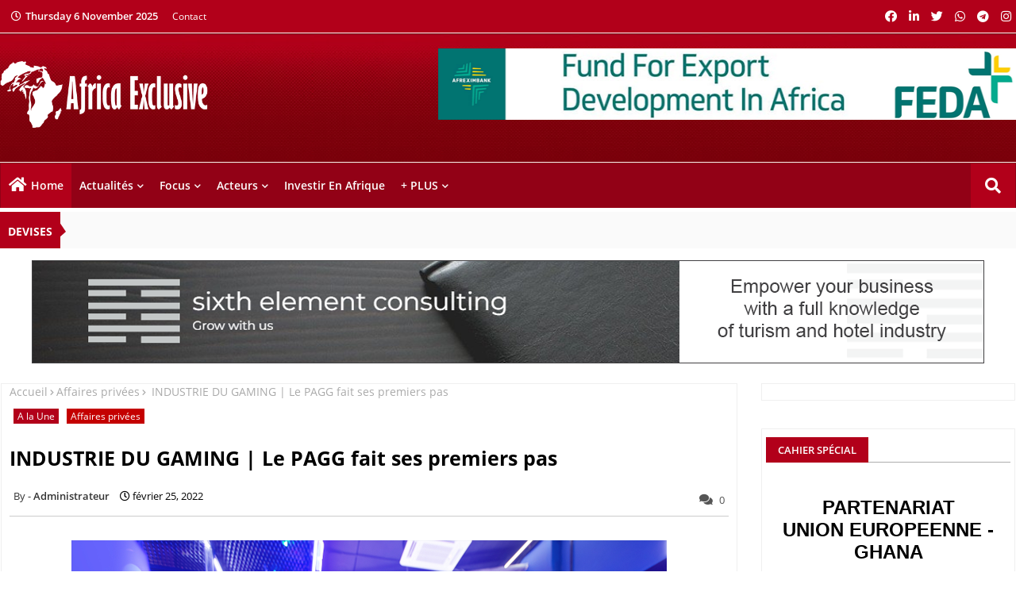

--- FILE ---
content_type: text/html; charset=UTF-8
request_url: https://www.africa-exclusive.com/2022/02/afrique-industrie-gaming-pagg.html
body_size: 273545
content:
<!DOCTYPE html>
<html class='ltr' dir='ltr' lang='fr' xmlns='http://www.w3.org/1999/xhtml' xmlns:b='http://www.google.com/2005/gml/b' xmlns:data='http://www.google.com/2005/gml/data' xmlns:expr='http://www.google.com/2005/gml/expr'>
<head>
<!--- Piki Templates All Packed SEO /-->
<meta content='width=device-width, initial-scale=1, minimum-scale=1, maximum-scale=1' name='viewport'/>
<title> INDUSTRIE DU GAMING | Le PAGG fait ses premiers pas</title>
<meta content='text/html; charset=UTF-8' http-equiv='Content-Type'/>
<meta content='blogger' name='generator'/>
<link href='https://www.africa-exclusive.com/favicon.ico' rel='icon' type='image/x-icon'/>
<link href='https://www.africa-exclusive.com/2022/02/afrique-industrie-gaming-pagg.html' hreflang='x-default' rel='alternate'/>
<meta content='#b2001a' name='theme-color'/>
<meta content='#b2001a' name='msapplication-navbutton-color'/>
<link href='https://www.africa-exclusive.com/2022/02/afrique-industrie-gaming-pagg.html' rel='canonical'/>
<link rel="alternate" type="application/atom+xml" title="Africa Exclusive - Les actualités d&#39;une Afrique en mutation - Atom" href="https://www.africa-exclusive.com/feeds/posts/default" />
<link rel="alternate" type="application/rss+xml" title="Africa Exclusive - Les actualités d&#39;une Afrique en mutation - RSS" href="https://www.africa-exclusive.com/feeds/posts/default?alt=rss" />
<link rel="service.post" type="application/atom+xml" title="Africa Exclusive - Les actualités d&#39;une Afrique en mutation - Atom" href="https://www.blogger.com/feeds/9171490147492195685/posts/default" />

<link rel="alternate" type="application/atom+xml" title="Africa Exclusive - Les actualités d&#39;une Afrique en mutation - Atom" href="https://www.africa-exclusive.com/feeds/7022357533765753085/comments/default" />
<meta content='Lors de la première journée de la quatrième édition de l&#39;Africa Games Week, au Cap en Afrique du Sud, ce 23 février, dix studios de développ...' name='description'/>
<!-- Metadata for Open Graph protocol available here http://ogp.me/. -->
<meta content='index, follow, max-snippet:-1, max-image-preview:large, max-video-preview:-1' name='robots'/>
<meta content='article' property='og:type'/>
<meta content=' INDUSTRIE DU GAMING | Le PAGG fait ses premiers pas' property='og:title'/>
<meta content='https://www.africa-exclusive.com/2022/02/afrique-industrie-gaming-pagg.html' property='og:url'/>
<meta content='Lors de la première journée de la quatrième édition de l&#39;Africa Games Week, au Cap en Afrique du Sud, ce 23 février, dix studios de développ...' property='og:description'/>
<meta content='Africa Exclusive - Les actualités d&#39;une Afrique en mutation' property='og:site_name'/>
<meta content='https://blogger.googleusercontent.com/img/b/R29vZ2xl/AVvXsEgni8Zg25jk3VPwrAqzgoMlnKpgfzZP2nsc5qJ5XdZM7MyPD-HYUZQi3sf1fNXJ0eZHhYykWl_ncxSz-eg-1JOlfQ8OxdpPi-7g1JSFvl5CCUnhaPpniXYo2PuB6zIuxJOOd2dCOKBKIgo/s16000/africa-exclusive-afrique-gaming-pagg.png' property='og:image'/>
<meta content='https://blogger.googleusercontent.com/img/b/R29vZ2xl/AVvXsEgni8Zg25jk3VPwrAqzgoMlnKpgfzZP2nsc5qJ5XdZM7MyPD-HYUZQi3sf1fNXJ0eZHhYykWl_ncxSz-eg-1JOlfQ8OxdpPi-7g1JSFvl5CCUnhaPpniXYo2PuB6zIuxJOOd2dCOKBKIgo/s16000/africa-exclusive-afrique-gaming-pagg.png' name='twitter:image'/>
<meta content=' INDUSTRIE DU GAMING | Le PAGG fait ses premiers pas' property='og:title'/>
<meta content=' INDUSTRIE DU GAMING | Le PAGG fait ses premiers pas' name='keywords'/>
<link href='https://www.africa-exclusive.com/2022/02/afrique-industrie-gaming-pagg.html' hreflang='en' rel='alternate'/>
<meta content='summary_large_image' name='twitter:card'/>
<meta content=' INDUSTRIE DU GAMING | Le PAGG fait ses premiers pas' name='twitter:title'/>
<meta content='https://www.africa-exclusive.com/2022/02/afrique-industrie-gaming-pagg.html' name='twitter:domain'/>
<meta content='Lors de la première journée de la quatrième édition de l&#39;Africa Games Week, au Cap en Afrique du Sud, ce 23 février, dix studios de développ...' name='twitter:description'/>
<meta content='Lors de la première journée de la quatrième édition de l&#39;Africa Games Week, au Cap en Afrique du Sud, ce 23 février, dix studios de développ...' name='twitter:creator'/>
<meta content='en_US' property='og:locale'/>
<meta content='en_GB' property='og:locale:alternate'/>
<meta content='id_ID' property='og:locale:alternate'/>
<link href='//1.bp.blogspot.com' rel='dns-prefetch'/>
<link href='//28.2bp.blogspot.com' rel='dns-prefetch'/>
<link href='//3.bp.blogspot.com' rel='dns-prefetch'/>
<link href='//4.bp.blogspot.com' rel='dns-prefetch'/>
<link href='//2.bp.blogspot.com' rel='dns-prefetch'/>
<link href='//www.blogger.com' rel='dns-prefetch'/>
<link href='//maxcdn.bootstrapcdn.com' rel='dns-prefetch'/>
<link href='//fonts.googleapis.com' rel='dns-prefetch'/>
<link href='//use.fontawesome.com' rel='dns-prefetch'/>
<link href='//ajax.googleapis.com' rel='dns-prefetch'/>
<link href='//resources.blogblog.com' rel='dns-prefetch'/>
<link href='//feeds.feedburner.com' rel='dns-prefetch'/>
<link href='//cdnjs.cloudflare.com' rel='dns-prefetch'/>
<link href='//www.google-analytics.com' rel='dns-prefetch'/>
<link href='//themes.googleusercontent.com ' rel='dns-prefetch'/>
<link href='//pagead2.googlesyndication.com' rel='dns-prefetch'/>
<link href='//googleads.g.doubleclick.net' rel='dns-prefetch'/>
<link href='//www.gstatic.com' rel='preconnect'/>
<link href='//www.googletagservices.com' rel='dns-prefetch'/>
<link href='//static.xx.fbcdn.net' rel='dns-prefetch'/>
<link href='//tpc.googlesyndication.com' rel='dns-prefetch'/>
<link href='//apis.google.com' rel='dns-prefetch'/>
<link href='//www.facebook.com' rel='dns-prefetch'/>
<link href='//connect.facebook.net' rel='dns-prefetch'/>
<link href='//twitter.com' rel='dns-prefetch'/>
<link href='//www.youtube.com' rel='dns-prefetch'/>
<link href='//www.pinterest.com' rel='dns-prefetch'/>
<link href='//www.linkedin.com' rel='dns-prefetch'/>
<!-- Font Awesome Free 5.15.2 -->
<link href='//cdnjs.cloudflare.com/ajax/libs/font-awesome/5.15.2/css/fontawesome.min.css' rel='stylesheet'/>
<!-- Template Style CSS -->
<style id='page-skin-1' type='text/css'><!--
/*
-----------------------------------------------
Blogger Template Style
Name:        News Blogger - Blogger Free Template
Version:     1.0.0.V
Author:      Piki Template
Author Url:  https://pikitemplates.com/
Designed by: Piki Templates
Last Update:   25/April/2021
This Theme is Created by pikitemplates.com This work is licensed under a Creative Commons Attribution-NoDerivatives 4.0 International License http://creativecommons.org/licenses/by-nd/4.0/ No One Has Been Permission to Sell Or Distribute this template without Our Permission.
----------------------------------------------- */
/*-- Google Open Sans Font Family --*/
@font-face{font-family:'Open Sans';font-style:italic;font-weight:400;font-display:swap;src:local('Open Sans Italic'),local('OpenSans-Italic'),url(https://fonts.gstatic.com/s/opensans/v17/mem6YaGs126MiZpBA-UFUK0Udc1UAw.woff2) format('woff2');unicode-range:U+0460-052F,U+1C80-1C88,U+20B4,U+2DE0-2DFF,U+A640-A69F,U+FE2E-FE2F}
@font-face{font-family:'Open Sans';font-style:italic;font-weight:400;font-display:swap;src:local('Open Sans Italic'),local('OpenSans-Italic'),url(https://fonts.gstatic.com/s/opensans/v17/mem6YaGs126MiZpBA-UFUK0ddc1UAw.woff2) format('woff2');unicode-range:U+0400-045F,U+0490-0491,U+04B0-04B1,U+2116}
@font-face{font-family:'Open Sans';font-style:italic;font-weight:400;font-display:swap;src:local('Open Sans Italic'),local('OpenSans-Italic'),url(https://fonts.gstatic.com/s/opensans/v17/mem6YaGs126MiZpBA-UFUK0Vdc1UAw.woff2) format('woff2');unicode-range:U+1F00-1FFF}
@font-face{font-family:'Open Sans';font-style:italic;font-weight:400;font-display:swap;src:local('Open Sans Italic'),local('OpenSans-Italic'),url(https://fonts.gstatic.com/s/opensans/v17/mem6YaGs126MiZpBA-UFUK0adc1UAw.woff2) format('woff2');unicode-range:U+0370-03FF}
@font-face{font-family:'Open Sans';font-style:italic;font-weight:400;font-display:swap;src:local('Open Sans Italic'),local('OpenSans-Italic'),url(https://fonts.gstatic.com/s/opensans/v17/mem6YaGs126MiZpBA-UFUK0Wdc1UAw.woff2) format('woff2');unicode-range:U+0102-0103,U+0110-0111,U+0128-0129,U+0168-0169,U+01A0-01A1,U+01AF-01B0,U+1EA0-1EF9,U+20AB}
@font-face{font-family:'Open Sans';font-style:italic;font-weight:400;font-display:swap;src:local('Open Sans Italic'),local('OpenSans-Italic'),url(https://fonts.gstatic.com/s/opensans/v17/mem6YaGs126MiZpBA-UFUK0Xdc1UAw.woff2) format('woff2');unicode-range:U+0100-024F,U+0259,U+1E00-1EFF,U+2020,U+20A0-20AB,U+20AD-20CF,U+2113,U+2C60-2C7F,U+A720-A7FF}
@font-face{font-family:'Open Sans';font-style:italic;font-weight:400;font-display:swap;src:local('Open Sans Italic'),local('OpenSans-Italic'),url(https://fonts.gstatic.com/s/opensans/v17/mem6YaGs126MiZpBA-UFUK0Zdc0.woff2) format('woff2');unicode-range:U+0000-00FF,U+0131,U+0152-0153,U+02BB-02BC,U+02C6,U+02DA,U+02DC,U+2000-206F,U+2074,U+20AC,U+2122,U+2191,U+2193,U+2212,U+2215,U+FEFF,U+FFFD}
@font-face{font-family:'Open Sans';font-style:italic;font-weight:600;font-display:swap;src:local('Open Sans SemiBold Italic'),local('OpenSans-SemiBoldItalic'),url(https://fonts.gstatic.com/s/opensans/v17/memnYaGs126MiZpBA-UFUKXGUdhmIqOjjg.woff2) format('woff2');unicode-range:U+0460-052F,U+1C80-1C88,U+20B4,U+2DE0-2DFF,U+A640-A69F,U+FE2E-FE2F}
@font-face{font-family:'Open Sans';font-style:italic;font-weight:600;font-display:swap;src:local('Open Sans SemiBold Italic'),local('OpenSans-SemiBoldItalic'),url(https://fonts.gstatic.com/s/opensans/v17/memnYaGs126MiZpBA-UFUKXGUdhvIqOjjg.woff2) format('woff2');unicode-range:U+0400-045F,U+0490-0491,U+04B0-04B1,U+2116}
@font-face{font-family:'Open Sans';font-style:italic;font-weight:600;font-display:swap;src:local('Open Sans SemiBold Italic'),local('OpenSans-SemiBoldItalic'),url(https://fonts.gstatic.com/s/opensans/v17/memnYaGs126MiZpBA-UFUKXGUdhnIqOjjg.woff2) format('woff2');unicode-range:U+1F00-1FFF}
@font-face{font-family:'Open Sans';font-style:italic;font-weight:600;font-display:swap;src:local('Open Sans SemiBold Italic'),local('OpenSans-SemiBoldItalic'),url(https://fonts.gstatic.com/s/opensans/v17/memnYaGs126MiZpBA-UFUKXGUdhoIqOjjg.woff2) format('woff2');unicode-range:U+0370-03FF}
@font-face{font-family:'Open Sans';font-style:italic;font-weight:600;font-display:swap;src:local('Open Sans SemiBold Italic'),local('OpenSans-SemiBoldItalic'),url(https://fonts.gstatic.com/s/opensans/v17/memnYaGs126MiZpBA-UFUKXGUdhkIqOjjg.woff2) format('woff2');unicode-range:U+0102-0103,U+0110-0111,U+0128-0129,U+0168-0169,U+01A0-01A1,U+01AF-01B0,U+1EA0-1EF9,U+20AB}
@font-face{font-family:'Open Sans';font-style:italic;font-weight:600;font-display:swap;src:local('Open Sans SemiBold Italic'),local('OpenSans-SemiBoldItalic'),url(https://fonts.gstatic.com/s/opensans/v17/memnYaGs126MiZpBA-UFUKXGUdhlIqOjjg.woff2) format('woff2');unicode-range:U+0100-024F,U+0259,U+1E00-1EFF,U+2020,U+20A0-20AB,U+20AD-20CF,U+2113,U+2C60-2C7F,U+A720-A7FF}
@font-face{font-family:'Open Sans';font-style:italic;font-weight:600;font-display:swap;src:local('Open Sans SemiBold Italic'),local('OpenSans-SemiBoldItalic'),url(https://fonts.gstatic.com/s/opensans/v17/memnYaGs126MiZpBA-UFUKXGUdhrIqM.woff2) format('woff2');unicode-range:U+0000-00FF,U+0131,U+0152-0153,U+02BB-02BC,U+02C6,U+02DA,U+02DC,U+2000-206F,U+2074,U+20AC,U+2122,U+2191,U+2193,U+2212,U+2215,U+FEFF,U+FFFD}
@font-face{font-family:'Open Sans';font-style:normal;font-weight:400;font-display:swap;src:local('Open Sans Regular'),local('OpenSans-Regular'),url(https://fonts.gstatic.com/s/opensans/v17/mem8YaGs126MiZpBA-UFWJ0bbck.woff2) format('woff2');unicode-range:U+0460-052F,U+1C80-1C88,U+20B4,U+2DE0-2DFF,U+A640-A69F,U+FE2E-FE2F}
@font-face{font-family:'Open Sans';font-style:normal;font-weight:400;font-display:swap;src:local('Open Sans Regular'),local('OpenSans-Regular'),url(https://fonts.gstatic.com/s/opensans/v17/mem8YaGs126MiZpBA-UFUZ0bbck.woff2) format('woff2');unicode-range:U+0400-045F,U+0490-0491,U+04B0-04B1,U+2116}
@font-face{font-family:'Open Sans';font-style:normal;font-weight:400;font-display:swap;src:local('Open Sans Regular'),local('OpenSans-Regular'),url(https://fonts.gstatic.com/s/opensans/v17/mem8YaGs126MiZpBA-UFWZ0bbck.woff2) format('woff2');unicode-range:U+1F00-1FFF}
@font-face{font-family:'Open Sans';font-style:normal;font-weight:400;font-display:swap;src:local('Open Sans Regular'),local('OpenSans-Regular'),url(https://fonts.gstatic.com/s/opensans/v17/mem8YaGs126MiZpBA-UFVp0bbck.woff2) format('woff2');unicode-range:U+0370-03FF}
@font-face{font-family:'Open Sans';font-style:normal;font-weight:400;font-display:swap;src:local('Open Sans Regular'),local('OpenSans-Regular'),url(https://fonts.gstatic.com/s/opensans/v17/mem8YaGs126MiZpBA-UFWp0bbck.woff2) format('woff2');unicode-range:U+0102-0103,U+0110-0111,U+0128-0129,U+0168-0169,U+01A0-01A1,U+01AF-01B0,U+1EA0-1EF9,U+20AB}
@font-face{font-family:'Open Sans';font-style:normal;font-weight:400;font-display:swap;src:local('Open Sans Regular'),local('OpenSans-Regular'),url(https://fonts.gstatic.com/s/opensans/v17/mem8YaGs126MiZpBA-UFW50bbck.woff2) format('woff2');unicode-range:U+0100-024F,U+0259,U+1E00-1EFF,U+2020,U+20A0-20AB,U+20AD-20CF,U+2113,U+2C60-2C7F,U+A720-A7FF}
@font-face{font-family:'Open Sans';font-style:normal;font-weight:400;font-display:swap;src:local('Open Sans Regular'),local('OpenSans-Regular'),url(https://fonts.gstatic.com/s/opensans/v17/mem8YaGs126MiZpBA-UFVZ0b.woff2) format('woff2');unicode-range:U+0000-00FF,U+0131,U+0152-0153,U+02BB-02BC,U+02C6,U+02DA,U+02DC,U+2000-206F,U+2074,U+20AC,U+2122,U+2191,U+2193,U+2212,U+2215,U+FEFF,U+FFFD}
@font-face{font-family:'Open Sans';font-style:normal;font-weight:600;font-display:swap;src:local('Open Sans SemiBold'),local('OpenSans-SemiBold'),url(https://fonts.gstatic.com/s/opensans/v17/mem5YaGs126MiZpBA-UNirkOX-hpOqc.woff2) format('woff2');unicode-range:U+0460-052F,U+1C80-1C88,U+20B4,U+2DE0-2DFF,U+A640-A69F,U+FE2E-FE2F}
@font-face{font-family:'Open Sans';font-style:normal;font-weight:600;font-display:swap;src:local('Open Sans SemiBold'),local('OpenSans-SemiBold'),url(https://fonts.gstatic.com/s/opensans/v17/mem5YaGs126MiZpBA-UNirkOVuhpOqc.woff2) format('woff2');unicode-range:U+0400-045F,U+0490-0491,U+04B0-04B1,U+2116}
@font-face{font-family:'Open Sans';font-style:normal;font-weight:600;font-display:swap;src:local('Open Sans SemiBold'),local('OpenSans-SemiBold'),url(https://fonts.gstatic.com/s/opensans/v17/mem5YaGs126MiZpBA-UNirkOXuhpOqc.woff2) format('woff2');unicode-range:U+1F00-1FFF}
@font-face{font-family:'Open Sans';font-style:normal;font-weight:600;font-display:swap;src:local('Open Sans SemiBold'),local('OpenSans-SemiBold'),url(https://fonts.gstatic.com/s/opensans/v17/mem5YaGs126MiZpBA-UNirkOUehpOqc.woff2) format('woff2');unicode-range:U+0370-03FF}
@font-face{font-family:'Open Sans';font-style:normal;font-weight:600;font-display:swap;src:local('Open Sans SemiBold'),local('OpenSans-SemiBold'),url(https://fonts.gstatic.com/s/opensans/v17/mem5YaGs126MiZpBA-UNirkOXehpOqc.woff2) format('woff2');unicode-range:U+0102-0103,U+0110-0111,U+0128-0129,U+0168-0169,U+01A0-01A1,U+01AF-01B0,U+1EA0-1EF9,U+20AB}
@font-face{font-family:'Open Sans';font-style:normal;font-weight:600;font-display:swap;src:local('Open Sans SemiBold'),local('OpenSans-SemiBold'),url(https://fonts.gstatic.com/s/opensans/v17/mem5YaGs126MiZpBA-UNirkOXOhpOqc.woff2) format('woff2');unicode-range:U+0100-024F,U+0259,U+1E00-1EFF,U+2020,U+20A0-20AB,U+20AD-20CF,U+2113,U+2C60-2C7F,U+A720-A7FF}
@font-face{font-family:'Open Sans';font-style:normal;font-weight:600;font-display:swap;src:local('Open Sans SemiBold'),local('OpenSans-SemiBold'),url(https://fonts.gstatic.com/s/opensans/v17/mem5YaGs126MiZpBA-UNirkOUuhp.woff2) format('woff2');unicode-range:U+0000-00FF,U+0131,U+0152-0153,U+02BB-02BC,U+02C6,U+02DA,U+02DC,U+2000-206F,U+2074,U+20AC,U+2122,U+2191,U+2193,U+2212,U+2215,U+FEFF,U+FFFD}
@font-face{font-family:'Open Sans';font-style:normal;font-weight:700;font-display:swap;src:local('Open Sans Bold'),local('OpenSans-Bold'),url(https://fonts.gstatic.com/s/opensans/v17/mem5YaGs126MiZpBA-UN7rgOX-hpOqc.woff2) format('woff2');unicode-range:U+0460-052F,U+1C80-1C88,U+20B4,U+2DE0-2DFF,U+A640-A69F,U+FE2E-FE2F}
@font-face{font-family:'Open Sans';font-style:normal;font-weight:700;font-display:swap;src:local('Open Sans Bold'),local('OpenSans-Bold'),url(https://fonts.gstatic.com/s/opensans/v17/mem5YaGs126MiZpBA-UN7rgOVuhpOqc.woff2) format('woff2');unicode-range:U+0400-045F,U+0490-0491,U+04B0-04B1,U+2116}
@font-face{font-family:'Open Sans';font-style:normal;font-weight:700;font-display:swap;src:local('Open Sans Bold'),local('OpenSans-Bold'),url(https://fonts.gstatic.com/s/opensans/v17/mem5YaGs126MiZpBA-UN7rgOXuhpOqc.woff2) format('woff2');unicode-range:U+1F00-1FFF}
@font-face{font-family:'Open Sans';font-style:normal;font-weight:700;font-display:swap;src:local('Open Sans Bold'),local('OpenSans-Bold'),url(https://fonts.gstatic.com/s/opensans/v17/mem5YaGs126MiZpBA-UN7rgOUehpOqc.woff2) format('woff2');unicode-range:U+0370-03FF}
@font-face{font-family:'Open Sans';font-style:normal;font-weight:700;font-display:swap;src:local('Open Sans Bold'),local('OpenSans-Bold'),url(https://fonts.gstatic.com/s/opensans/v17/mem5YaGs126MiZpBA-UN7rgOXehpOqc.woff2) format('woff2');unicode-range:U+0102-0103,U+0110-0111,U+0128-0129,U+0168-0169,U+01A0-01A1,U+01AF-01B0,U+1EA0-1EF9,U+20AB}
@font-face{font-family:'Open Sans';font-style:normal;font-weight:700;font-display:swap;src:local('Open Sans Bold'),local('OpenSans-Bold'),url(https://fonts.gstatic.com/s/opensans/v17/mem5YaGs126MiZpBA-UN7rgOXOhpOqc.woff2) format('woff2');unicode-range:U+0100-024F,U+0259,U+1E00-1EFF,U+2020,U+20A0-20AB,U+20AD-20CF,U+2113,U+2C60-2C7F,U+A720-A7FF}
@font-face{font-family:'Open Sans';font-style:normal;font-weight:700;font-display:swap;src:local('Open Sans Bold'),local('OpenSans-Bold'),url(https://fonts.gstatic.com/s/opensans/v17/mem5YaGs126MiZpBA-UN7rgOUuhp.woff2) format('woff2');unicode-range:U+0000-00FF,U+0131,U+0152-0153,U+02BB-02BC,U+02C6,U+02DA,U+02DC,U+2000-206F,U+2074,U+20AC,U+2122,U+2191,U+2193,U+2212,U+2215,U+FEFF,U+FFFD}
/*-- Font Awesome Free 5.15.1 --*/
@font-face{font-family:"Font Awesome 5 Brands";font-display:swap;font-style:normal;font-weight:400;font-display:block;src:url(https://cdnjs.cloudflare.com/ajax/libs/font-awesome/5.15.1/webfonts/fa-brands-400.eot);src:url(https://cdnjs.cloudflare.com/ajax/libs/font-awesome/5.15.1/webfonts/fa-brands-400.eot?#iefix) format("embedded-opentype"),url(https://cdnjs.cloudflare.com/ajax/libs/font-awesome/5.15.1/webfonts/fa-brands-400.woff2) format("woff2"),url(https://cdnjs.cloudflare.com/ajax/libs/font-awesome/5.15.1/webfonts/fa-brands-400.woff) format("woff"),url(https://cdnjs.cloudflare.com/ajax/libs/font-awesome/5.15.1/webfonts/fa-brands-400.ttf) format("truetype"),url(https://cdnjs.cloudflare.com/ajax/libs/font-awesome/5.15.1/webfonts/fa-brands-400.svg#fontawesome) format("svg")}.fab{font-family:"Font Awesome 5 Brands";font-weight:400}
@font-face{font-family:"Font Awesome 5 Free";font-display:swap;font-style:normal;font-weight:400;font-display:block;src:url(https://cdnjs.cloudflare.com/ajax/libs/font-awesome/5.15.1/webfonts/fa-regular-400.eot);src:url(https://cdnjs.cloudflare.com/ajax/libs/font-awesome/5.15.1/webfonts/fa-regular-400.eot?#iefix) format("embedded-opentype"),url(https://cdnjs.cloudflare.com/ajax/libs/font-awesome/5.15.1/webfonts/fa-regular-400.woff2) format("woff2"),url(https://cdnjs.cloudflare.com/ajax/libs/font-awesome/5.15.1/webfonts/fa-regular-400.woff) format("woff"),url(https://cdnjs.cloudflare.com/ajax/libs/font-awesome/5.15.1/webfonts/fa-regular-400.ttf) format("truetype"),url(https://cdnjs.cloudflare.com/ajax/libs/font-awesome/5.15.1/webfonts/fa-regular-400.svg#fontawesome) format("svg")}.far{font-family:"Font Awesome 5 Free";font-weight:400}
@font-face{font-family:"Font Awesome 5 Free";font-display:swap;font-style:normal;font-weight:900;font-display:block;src:url(https://cdnjs.cloudflare.com/ajax/libs/font-awesome/5.15.1/webfonts/fa-solid-900.eot);src:url(https://cdnjs.cloudflare.com/ajax/libs/font-awesome/5.15.1/webfonts/fa-solid-900.eot?#iefix) format("embedded-opentype"),url(https://cdnjs.cloudflare.com/ajax/libs/font-awesome/5.15.1/webfonts/fa-solid-900.woff2) format("woff2"),url(https://cdnjs.cloudflare.com/ajax/libs/font-awesome/5.15.1/webfonts/fa-solid-900.woff) format("woff"),url(https://cdnjs.cloudflare.com/ajax/libs/font-awesome/5.15.1/webfonts/fa-solid-900.ttf) format("truetype"),url(https://cdnjs.cloudflare.com/ajax/libs/font-awesome/5.15.1/webfonts/fa-solid-900.svg#fontawesome) format("svg")}.fa,.far,.fas{font-family:"Font Awesome 5 Free"}.fa,.fas{font-weight:900}
/*-- Reset CSS Start Here --*/
a,abbr,acronym,address,applet,b,big,blockquote,body,caption,center,cite,code,dd,del,dfn,div,dl,dt,em,fieldset,font,form,h1,h2,h3,h4,h5,h6,html,i,iframe,img,ins,kbd,label,legend,li,object,p,pre,q,s,samp,small,span,strike,strong,sub,sup,table,tbody,td,tfoot,th,thead,tr,tt,u,ul,var{padding:0;border:0;outline:0;vertical-align:baseline;background:0;text-decoration:none}
form,textarea,input,button{font-family:var(--body-font);-webkit-appearance:none;-moz-appearance:none;appearance:none;border-radius:0;box-sizing:border-box}
.CSS_LIGHTBOX{z-index:999999!important}.CSS_LIGHTBOX_ATTRIBUTION_INDEX_CONTAINER .CSS_HCONT_CHILDREN_HOLDER > .CSS_LAYOUT_COMPONENT.CSS_HCONT_CHILD:first-child > .CSS_LAYOUT_COMPONENT{opacity:0}
input,textarea{outline:none}
/*! normalize.css v3.0.1 | MIT License | git.io/normalize */
dl,ul{list-style-position:inside;font-weight:400;list-style:none}
ul li{list-style:none}
caption,th{text-align:center}
html,body{text-size-adjust:none;-webkit-text-size-adjust:none;-moz-text-size-adjust:none;-ms-text-size-adjust:none}
.separator a{clear:none!important;float:none!important;margin-left:0!important;margin-right:0!important}
#Navbar1,#navbar-iframe,.widget-item-control,a.quickedit,.home-link,.feed-links{display:none!important}
.center{display:table;margin:0 auto;position:relative}
.widget > h2,.widget > h3{display:none}
.widget iframe,.widget img{max-width:100%}
.container{width:100%;max-width:1300px;margin:0 auto;padding:0px;box-sizing:border-box}
.center{display:table;margin:0 auto;position:relative}
img{border:0;position:relative}
a,a:visited{text-decoration:none}
.clearfix{clear:both}
.section,.widget,.widget ul{margin:0;padding:0}
a{color:#b2001a}
a img{border:0}
abbr{text-decoration:none}
.widget>h2,.widget>h3{display:none}
*:before,*:after{-webkit-box-sizing:border-box;-moz-box-sizing:border-box;box-sizing:border-box;}
/*-- CSS Variables --*/
html{
--body-font:'Open Sans', Arial, sans-serif;
--title-font:'Open Sans', Arial, sans-serif;
--meta-font:'Open Sans', Arial, sans-serif;
--text-font:'Open Sans', Arial, sans-serif;
--light-solid-color:#c1bbbb;
--black-color:#000000;
--hero-color:#aaaaaa;
--snippet-color:#aba4a4;
--solid-border:#ddd;
--white-bg:#ffffff;
--white-color:#ffffff;
}
.no-items.section{display:none}
h1,h2,h3,h4,h5,h6{font-family:var(--title-font);font-weight:700}
body{position:relative;background:#fff;font-family:var(--body-font);font-size:14px;font-weight:400;color:#000000;word-wrap:break-word;margin:0;padding:0;font-style:normal;line-height:1.4em}
#outer-wrapper{position:relative;overflow:hidden;width:100%;max-width:100%;margin:0 auto}
.outer-container{width:1278px}
.outer-container1{width:1278px}
h1{font-size:26px;line-height:28px}
h3{font-size:22px;line-height:21px}
h4{font-size:20px;line-height:18px}
h5{font-size:16px;line-height:16px}
h6{font-size:13px;line-height:13px;margin-bottom:0;margin-top:0}
@media only screen and (min-width:1025px){h1{font-size:42px;line-height:46px}
h2{font-size:36px;line-height:40px}
h3{font-size:28px;line-height:35px}
h4{font-size:21px;line-height:26px}
}
.post-body h1{font-size:28px}
.post-body h2{font-size:24px}
.post-body h3{font-size:21px}
.post-body h4{font-size:18px}
.post-body h5{font-size:16px}
.post-body h6{font-size:13px}
.dark .post-body h1,.dark .post-body h2,.dark .post-body h3,.dark .post-body h4,.dark .post-body h5,.dark .post-body h6{color:#ccc}
.dark{background:#10101a;color:rgba(255,255,255,.7)}
.dark a{color:rgba(255,255,255,.7)!important}
.dark a:hover{color:rgba(255,255,255,.4)}
.dark .post-body p,.dark .post-body span{background:transparent!important;color:#fff!important}
.dark #topbar{background:#222}
#center-container{position:relative;float:left;width:100%;overflow:hidden;padding:20px 0 0;margin:0}
#center-container > .container{margin:0 auto}
#feed-view{position:relative;float:left;width:calc(100% - (320px + 30px));box-sizing:border-box;padding:0}
#sidebar-container{position:relative;float:right;width:320px;box-sizing:border-box;padding:0}
.post-filter-image{position:relative;display:block;transition:transform .3s ease}
.post-filter-link,.comments .avatar-image-container{background-color:rgba(155,155,155,0.07);color:transparent!important}
.background-layer:before{content:'';position:absolute;left:0;right:0;bottom:0;height:66%;background-image:linear-gradient(to bottom,transparent,rgba(0,0,0,0.7));-webkit-backface-visibility:hidden;backface-visibility:hidden;z-index:2;opacity:1;margin:0;transition:opacity .25s ease}
.snip-thumbnail{position:relative;width:100%;height:100%;display:block;object-fit:cover;z-index:1;opacity:0;transition:opacity .30s ease,transform .30s ease}
.snip-thumbnail.lazy-img{opacity:1}
.post-filter-link:hover .snip-thumbnail{transform:scale(1.05);}
/*-- Social Icons Start Here (Global FontAwesome Icon Codes) --*/
.social-footer a:before,.social a:before{display:inline-block;font-family:'Font Awesome 5 Brands';font-style:normal;font-weight:400}
.social-footer .blogger a:before,.social .blogger:before{content:"\f37d"}
.social-footer .behance a:before,.social .behance:before{content:"\f1b4"}
.social-footer .digg a:before,.social .digg:before{content:"\f1a6"}
.social-footer .instagram a:before,.social .instagram:before{content:"\f16d"}
.social-footer .pinterest a:before,.social .pinterest:before{content:"\f0d2"}
.social-footer .rss a:before,.social .rss:before{content:'\f09e';font-family:'Font Awesome 5 Free';font-weight:900}
.social-footer .facebook a:before,.social .facebook:before{content:"\f09a"}
.social-footer .facebook-f a:before,.social .facebook-f:before{content:"\f09a"}
.social-footer .twitter a:before,.social .twitter:before{content:"\f099"}
.social-footer .youtube a:before,.social .youtube:before{content:"\f167"}
.social-footer .stack-overflow a:before,.social .stack-overflow:before{content:"\f16c"}
.social-footer .github a:before,.social .github:before{content:"\f09b"}
.social-footer .linkedin a:before,.social .linkedin:before{content:"\f0e1"}
.social-footer .skype a:before,.social .skype:before{content:"\f17e"}
.social-footer .stumbleupon a:before,.social .stumbleupon:before{content:"\f1a4"}
.social-footer .tumblr a:before,.social .tumblr:before{content:"\f173"}
.social-footer .vk a:before,.social .vk:before{content:"\f189"}
.social-footer .reddit a:before,.social .reddit:before{content:"\f1a1"}
.social-footer .whatsapp a:before,.social .whatsapp:before{content:"\f232"}
.social-footer .telegram a:before,.social .telegram:before{content:"\f2c6"}
.social-footer .dribbble a:before,.social .dribbble:before{content:"\f17d"}
.social-footer .soundcloud a:before,.social .soundcloud:before{content:"\f1be"}
.social-footer .twitch a:before,.social .twitch:before{content:"\f1e8"}
.social-footer .delicious a:before,.social .delicious:before{content:"\f1a5"}
.social-footer .codepen a:before,.social .codepen:before{content:"\f1cb"}
.social-footer .snapchat a:before,.social .snapchat:before{content:"\f2ac"}
.social-footer .email a:before,.social .email:before{content:'\f0e0';font-family:'Font Awesome 5 Free'}
.social-footer .external-link a:before,.social .external-link:before{content:'\f35d';font-family:'Font Awesome 5 Free';font-weight:900}
.social-bg li .blogger,.social-bg-hover .blogger a:hover{background-color:#ff5722}
.social-bg li .facebook,.social-bg li .facebook-f,.social-bg-hover .facebook a:hover,.social-bg-hover .facebook-f a:hover{background-color:#3b5999}
.social-bg li .twitter,.social-bg-hover .twitter a:hover{background-color:#00acee}
.social-bg li .youtube,.social-bg-hover .youtube a:hover{background-color:#f50000}
.social-bg li .messenger,.social-bg-hover .messenger a:hover{background-color:#0084ff}
.social-bg li .snapchat,.social-bg-hover .snapchat a:hover{background-color:#ffe700}
.social-bg li .telegram,.social-bg-hover .telegram a:hover{background-color:#179cde}
.social-bg li .instagram,.social-bg-hover .instagram a:hover{background:linear-gradient(15deg,#ffb13d,#dd277b,#4d5ed4)}
.social-bg li .pinterest,.social-bg li .pinterest-p,.social-bg-hover .pinterest a:hover,.social-bg-hover .pinterest-p a:hover{background-color:#ca2127}
.social-bg li .dribbble,.social-bg-hover .dribbble a:hover{background-color:#ea4c89}
.social-bg li .linkedin,.social-bg-hover .linkedin a:hover{background-color:#0077b5}
.social-bg li .stumbleupon,.social-bg-hover .stumbleupon a:hover{background-color:#eb4823}
.social-bg li .vk,.social-bg-hover .vk a:hover{background-color:#4a76a8}
.social-bg li .stack-overflow,.social-bg-hover .stack-overflow a:hover{background-color:#f48024}
.social-bg li .github,.social-bg-hover .github a:hover{background-color:#24292e}
.social-bg li .soundcloud,.social-bg-hover .soundcloud a:hover{background:linear-gradient(#ff7400,#ff3400)}
.social-bg li .behance,.social-bg-hover .behance a:hover{background-color:#191919}
.social-bg li .digg,.social-bg-hover .digg a:hover{background-color:#1b1a19}
.social-bg li .delicious,.social-bg-hover .delicious a:hover{background-color:#0076e8}
.social-bg li .codepen,.social-bg-hover .codepen a:hover{background-color:#000}
.social-bg li .flipboard,.social-bg-hover .flipboard a:hover{background-color:#f52828}
.social-bg li .reddit,.social-bg-hover .reddit a:hover{background-color:#ff4500}
.social-bg li .tumblr,.social-bg-hover .tumblr a:hover{background-color:#365069}
.social-bg li .twitch,.social-bg-hover .twitch a:hover{background-color:#6441a5}
.social-bg li .rss,.social-bg-hover .rss a:hover{background-color:#ffc200}
.social-bg li .skype,.social-bg-hover .skype a:hover{background-color:#00aff0}
.social-bg li .whatsapp,.social-bg-hover .whatsapp a:hover{background-color:#3fbb50}
.social-bg li .discord,.social-bg-hover .discord a:hover{background-color:#7289da}
.social-bg li .share,.social-bg-hover .share a:hover{background-color:var(--hero-color)}
.social-bg li .email,.social-bg-hover .email a:hover{background-color:#888}
.social-bg li .external-link,.social-bg-hover .external-link a:hover{background-color:#3500e5}
.whatsapp-desktop{display:inline-block}
.whatsapp-mobile{display:none}
.top-bar{height:41px;background:#b2001a;}
span#Date{position:relative;font-size:13px;font-weight:600;padding:9px;margin:0 5px;color:#ffffff;background:#b2001a;}
span#Date:before{content:'\f017';font-family:'Font Awesome 5 Free';font-weight:400;color:#ffffff;margin:0 5px 0 0;}
#top-menu{float:left}
#top-menu .selectnav{display:none}
.menu-top li{display:inline-block;line-height:40px;padding:0}
.menu-top li a{color:#ffffff;text-transform:capitalize;font-size:12px;text-decoration:none}
.menu-top li a:after{content:"-";margin:0 5px;color:#ffffff}
.menu-top li:last-child a:after{content:" ";display:none}
.menu-top li a .fa{margin-right:5px}
.menu-top li a:hover{color:#eee}
.top-news-menu{position:relative;float:right;overflow:hidden;margin:9px 0 0}
.top-news-menu .widget-content{position:relative;float:left;background:#b2001a;margin:0;padding:3px 0;display:flex;flex-direction:row;flex-wrap:wrap;align-items:center;justify-content:center;}
.top-news-menu .widget-content h3{position:relative;display:block;float:left;font-size:15px;color:#ffffff;padding:0 0 0 6px;line-height:0}
.feature-buttons{position:relative;display:block;float:left;padding:0 6px;margin:3px 0}
.feature-buttons a{position:relative;display:block;color:#4802b7;background:#fff;padding:1px 4px;margin:2px 0;font-size:13px;font-weight:600;border-radius:3px}
#top-social{float:right}
.dark .title h3,.dark .follow-by-email-title,.dark .post-snip .post-author,.dark .author-description span,.dark .list-label li a:before{color:#fff}
.dark .related-posts .related-item,.dark .blog-pager .page-active,.dark .blog-pager a,.dark.blog-pager span{background:#222}
.dark .FollowByEmail .widget-content,.dark .piki-ads-res,.dark .related-post .widget-title,.dark .comments .comment .comment-actions a,.dark .piki-ads,.dark .main-title,.dark .darkmode-box .widget>.widget-title,.dark .related-post .widget-title.dark .cloud-label li a,.dark .blog-pager,.dark .comments .comments-content .comment-content,.dark .queryMessage{background:#1c1c26}
.dark .entry-title,.dark h3.title,.dark .queryMessage{color:#E4E4E4! important}
.dark .content article{background:transparent}
.dark .post-body ol>li:before{color:#eee}
.dark .slider-nav{background:#10101a}
.dark .headerHero-wrap,.dark .headerHero,.dark #xxqo-menuaflexMenu-pro ul>li>ul{background:#0a091b;}
.dark .top-bar{background:#0a091b;border:none}
.dark span#Date:before{color:rgba(255,255,255,.7)}
.dark #Label1 .label-size a,.dark #Label1 .label-size span{background:rgba(255,255,255,.1);border:0}
.mega-mode{position:absolute;padding:0 15px;right:45px;margin-right:10px;top:10px;height:37px;line-height:37px;text-align:center;border-radius:30px;display:inline-block;align-items:center;z-index:999}
.dark-button{display:none;}
.dark-button + .dark-toggle{outline:0;display:none;width:40px;height:20px;vertical-align:middle;position:relative;cursor:pointer;margin-left:5px;-webkit-user-select:none;-moz-user-select:none;-ms-user-select:none;user-select:none;}
.dark-mode + .dark-toggle{border-radius:99em;transition:all .4s ease}
.dark-mode + .dark-toggle:after{content:'\f186';font-family:'Font Awesome 5 Free';font-weight:900;color:#fff;line-height:18px;border-radius:100px;background:#887fff;transition:left 0.3s cubic-bezier(0.175,0.885,0.32,1.275),padding 0.3s ease,margin 0.3s ease;position:absolute;width:18px;height:18px;top:1px;left:2px;box-shadow:0 3px 6px rgba(0,0,0,0.16),0 3px 6px rgba(0,0,0,0.23)}
.dark .dark-mode + .dark-toggle{background:#FFEDC6}
.dark-mode + .dark-toggle{background:#6f6f6f}
.dark .dark-mode + .dark-toggle:after{left:53%;background:#ff9f43}
.social-sec .social li{display:inline-block;list-style:none;line-height:40px}
.social-sec .social li a{display:block;height:40px;width:25px;line-height:40px;font-size:15px;text-align:center;color:#ffffff}
.social-sec .social{width:100%;text-align:right;line-height:40px}
.pages-mobile{bottom:0;text-align:center;width:100%;border-top:1px solid #737373;margin:5px 0}
.pages-mobile .nav1 li{display:inline-block;padding:0;margin:0}
.pages-mobile ul.nav1{text-align:center;display:inline-block}
.pages-mobile .nav1 li a{font-size:14px;font-weight:400;display:block;color:#dadada;padding:0 0 0 5px;margin:0 0 0 10px}
#xxqo-menuaflex-list>.mega-menu{position:unset!important}
.menu li:hover .mega-container{opacity:1;visibility:visible}
.drop-down>a:after{content:'\f078';float:right;font-family:'Font Awesome 5 Free';font-size:9px;font-weight:900;margin:-1px 0 0 5px}
.mega-container{top:59px;transition:all .3s ease;-webkit-transition:all .3s ease;-moz-transition:all .3s ease;-o-transition:all .3s ease;opacity:0;visibility:hidden;width:100%;left:0;box-sizing:border-box;right:0;z-index:3333;color:var(--white-bg);height:auto;padding:20px;text-align:center;min-height:100px;position:absolute;background-color:#000000;box-shadow:0 10px 10px rgba(0,0,0,0.28)}
.menu li:hover .mega-container{margin-top:1px;opacity:1;visibility:visible}
.mega-post{width:24%;box-sizing:border-box;float:left;overflow:hidden;position:relative}
.mega-post:last-child{margin-right:0}
.mega-post .post-filter-link{height:100%}
.mega-posts{display:flex;justify-content:space-between;flex-wrap:wrap}
.mega-posts .mega-menu-thumb{height:191px;display:block;overflow:hidden;}
.mega-posts .entry-title{font-size:14px;font-weight:700;line-height:1.5em}
/*----- Table of Content (TOC). -----*/
.xxqo-tociki-pro{display:flex;width:100%;clear:both;margin:0}
.xxqo-tociki-inner{position:relative;max-width:100%;font-size:14px;color:#000;background-color:rgba(165 165 165 / 10%);overflow:hidden;line-height:23px;border:1px solid #a0a0a0;border-radius:5px}
a.xxqo-tociki-title{position:relative;display:flex;align-items:center;justify-content:space-between;height:38px;font-size:16px;font-weight:600;color:#000;padding:0 15px;margin:0}
.xxqo-tociki-title-text{display:flex}
.xxqo-tociki-title-text:before{content:'\f0cb';font-family:'Font Awesome 5 Free';font-size:14px;font-weight:900;margin:0 5px 0 0}
.xxqo-tociki-title:after{content:'\f078';font-family:'Font Awesome 5 Free';font-size:12px;font-weight:900;margin:0 0 0 25px}
.xxqo-tociki-title.opened:after{content:'\f077'}
a.xxqo-tociki-title:hover{text-decoration:none}
#xxqo-tociki{display:none;padding:0 15px 10px;margin:0}
#xxqo-tociki ol{padding:0 0 0 15px}
#xxqo-tociki li{font-size:14px;margin:10px 0}
#xxqo-tociki li a{color:#000000}
#xxqo-tociki li a:hover{color:#b2001a;text-decoration:underline}
/*----- Table of Content (TOC). -----*/
.xxqo-tociki-pro{display:flex;width:100%;clear:both;margin:0}
.xxqo-tociki-inner{position:relative;max-width:100%;font-size:14px;color:#000;background-color:rgba(165 165 165 / 10%);overflow:hidden;line-height:23px;border:1px solid #a0a0a0;border-radius:5px}
a.xxqo-tociki-title{position:relative;display:flex;align-items:center;justify-content:space-between;height:38px;font-size:16px;font-weight:600;color:#000;padding:0 15px;margin:0}
.xxqo-tociki-title-text{display:flex}
.xxqo-tociki-title-text:before{content:'\f0cb';font-family:'Font Awesome 5 Free';font-size:14px;font-weight:900;margin:0 5px 0 0}
.xxqo-tociki-title:after{content:'\f078';font-family:'Font Awesome 5 Free';font-size:12px;font-weight:900;margin:0 0 0 25px}
.xxqo-tociki-title.opened:after{content:'\f077'}
a.xxqo-tociki-title:hover{text-decoration:none}
#xxqo-tociki{display:none;padding:0 15px 10px;margin:0}
#xxqo-tociki ol{padding:0 0 0 15px}
#xxqo-tociki li{font-size:14px;margin:10px 0}
#xxqo-tociki li a{color:#000000}
#xxqo-tociki li a:hover{color:#b2001a;text-decoration:underline}
/*----- Cap the total number of ads (widgets and inline ads). -----*/
#top-ad-placeholder .widget > .widget-title,#bottom-ad-placeholder .widget > .widget-title{display:none}
#top-ad-placeholder,#bottom-ad-placeholder{margin:15px 0;padding:0;width:100%;overflow:hidden;}
.main-ads-pikihome{position:relative;float:left;width:100%;margin:15px 0 0}
.main-ads-pikihome .widget{position:relative;float:left;width:100%;line-height:0;margin:0 0 5px}
.main-ads-pikihome .widget > .widget-title,#post-placeholder .widget > .widget-title{display:none}
#post-placeholder{position:relative;box-sizing:border-box;width:100%;height:auto;padding:0 5px;margin:10px 0}
#post-placeholder .widget{position:relative;width:100%;line-height:0;height:auto}
/*----- Standard footer section under Parent of Center Container element. -----*/
#footer-container{display:block;width:100%;color:#ffffff;margin:auto;padding:0;border-top:1px solid rgba(255,255,255,0.08);overflow:hidden}
#footer-container .footer-copyright{position:relative;float:left;font-size:13px;line-height:40px;margin:0}
.copyright-text{margin:0}
#footer-container .footer-copyright a{color:#ffffff}
#footer-container .footer-copyright a:hover{color:#ffffff}
#footer-NBogger-menu{float:right;position:relative;display:block;margin:5px 0 0}
#footer-NBogger-menu .widget > .widget-title,#footer-copyright .widget > .widget-title{display:none}
.footer-NBogger-menu ul li{position:relative;float:left;margin:0}
.footer-NBogger-menu ul li a{float:left;font-size:14px;color:#ffffff;height:30px;line-height:40px;padding:0 5px;margin:0 0 20px}
#footer-NBogger-menu ul li a:hover{color:#df1023}
/*-- Top Social Menu CSS (IE/ IE9 etc.) --*/
.socialFilter .external-link a{background-color:#b2001a}
.sharing-button .facebook a,.sharing-button .facebook-f a{background-color:#3b5999}
.sharing-button .twitter a,.sharing-button .twitter-square a{background-color:#00acee}
.sharing-button .reddit a{background-color:#ff4500}
.sharing-button .pinterest a,.sharing-button .pinterest-p a{background-color:#ca2127}
.sharing-button .linkedin a{background-color:#0077b5}
.sharing-button .whatsapp a{background-color:#3fbb50}
.sharing-button .email a{background-color:#888}
.xxqo-menuaflexMobile-pro .fa{color:#FFF! important}
/*-- Top Social Menu Code (jQuery Latest Menu) --*/
.headerHero1{position:relative;float:left;width:100%;box-sizing:border-box;padding:20px 0 30px;background:#920116;}
.headerHero1:before{content:'';width:100%;height:100%;position:absolute;top:0;left:0;display:block;z-index:0;background-image:url(https://blogger.googleusercontent.com/img/b/R29vZ2xl/AVvXsEi632Xqo39_cIIPAJcRVi6my5JrsSep5nJh8_d6ERXK7y1R7-wRvcWKr1coQALU5xLovu2xX_wWYLHbWLXcpVWue3guEAl6mQeKWs3pOzMqZgN02PLE5F1aobCUo2p-7RHgLNayahpBzyU/h163/red-dots-background4.jpg);background-repeat:repeat;background-position:center top;}
.feature-buttons a:hover{background:#000000;color:#ffffff}
.xxqo-menuaflexad .widget .widget-content{width:728px;max-width:100%;max-height:90px;margin:auto}
.clear-ads{position:relative;max-width:70%;float:right;}
div#xxqo-menuaflexAD{position:relative;overflow:hidden}
#xxqo-menuaflex-sticky{position:relative;float:left;width:100%;height:auto;margin:0}
.headerHero-wrap,.headerHero{position:relative;float:left;width:100%;height:56px;background:#920116;box-sizing:border-box;padding:0;margin:0 0 5px}
#xxqo-menuaflex-sticky .container{position:relative;margin:0 auto}
.xxqo-menuaflexLogo-wrap{position:relative;float:left;max-width:30%}
.xxqo-menuaflexLogo{position:relative;float:left;width:100%;height:85px;padding:15px 0;margin:0}
.xxqo-menuaflexLogo .xxqo-menuaflexLogo-img{float:left;height:85px;overflow:hidden}
.xxqo-menuaflexLogo img{max-width:100%;height:85px;margin:0}
.xxqo-menuaflexLogo h1{display:block;font-size:25px;color:#000000;line-height:45px;padding:0;margin:0}
.xxqo-menuaflexLogo h1 a{color:#000000}
.xxqo-menuaflexLogo #title-header{position:absolute;display:none;}
.main-menu-wrap{position:static;height:56px;margin:0}
#xxqo-menuaflexMenu-pro .widget,#xxqo-menuaflexMenu-pro .widget>.widget-title{display:none}
#xxqo-menuaflexMenu-pro .show-menu{display:block}
#xxqo-menuaflex-list>li:nth-child(1){background:#b2001a}
#xxqo-menuaflexMenu-pro{position:static;width:100%;height:56px;z-index:10}
#xxqo-menuaflexMenu-pro ul>li{position:relative;float:left;display:inline-block;padding:0;margin:0}
#xxqo-menuaflex-list>li>a{position:relative;display:block;height:56px;font-size:14px;color:#ffffff;font-weight:600;text-transform:capitalize;line-height:56px;padding:0 10px;margin:0}
#xxqo-menuaflex-list>li>a:hover{background:#b2001a}
#xxqo-menuaflexMenu-pro ul>li>ul{position:absolute;float:left;left:0;top:59px;width:180px;background:#920116;z-index:99999;visibility:hidden;opacity:0;-webkit-transform:translateY(-10px);transform:translateY(-10px);padding:0;box-shadow:0 2px 5px 0 rgba(0,0,0,0.15),0 2px 10px 0 rgba(0,0,0,0.17)}
#xxqo-menuaflexMenu-pro ul>li>ul>li>ul{position:absolute;top:0;left:100%;-webkit-transform:translateX(-10px);transform:translateX(-10px);margin:0}
#xxqo-menuaflexMenu-pro ul>li>ul>li{display:block;float:none;position:relative}
#xxqo-menuaflexMenu-pro ul>li>ul>li a{position:relative;display:block;height:36px;font-size:13px;color:#ffffff;line-height:36px;font-weight:400;box-sizing:border-box;padding:0 15px;margin:0;border-bottom:1px solid rgba(155,155,155,0.07)}
#xxqo-menuaflexMenu-pro ul>li>ul>li:last-child a{border:0}
#xxqo-menuaflexMenu-pro ul>li>ul>li:hover>a{color:#ccc}
#xxqo-menuaflexMenu-pro ul>li:nth-child(1) a:before{content:'\f015';float:left;font-family:'Font Awesome 5 Free';font-size:20px;font-weight:900;margin:-1px 5px 0 0}
#xxqo-menuaflexMenu-pro ul>li>ul>li:nth-child(1) a:before{content:none}
#xxqo-menuaflexMenu-pro ul>li.sub-tab>a:after{content:'\f078';float:right;font-family:'Font Awesome 5 Free';font-size:9px;font-weight:900;margin:1px 0 0 5px}
#xxqo-menuaflexMenu-pro ul>li>ul>li.sub-tab>a:after{content:'\f054';float:right;margin:0}
#xxqo-menuaflexMenu-pro ul>li:hover>ul,#xxqo-menuaflexMenu-pro ul>li>ul>li:hover>ul{visibility:visible;opacity:1;-webkit-backface-visibility:hidden;backface-visibility:hidden;-webkit-transform:translate(0);transform:translate(0)}
#xxqo-menuaflexMenu-pro ul ul{transition:all .35s ease}
.loading-icon{width:100%;height:100%;line-height:300px;display:block;text-align:center}
.xx0xx-bxx0xi-tnews .loading-icon{line-height:38px;}
.xx0xx-bxx0xi-tnews .widget .breaking-content .widget-content span.error-status{padding:0;line-height:30px;}
.xx0xx-bxx0xi-tnews .loading-icon:after{width:20px;height:20px;}
.loading-icon:after{content:"";width:40px;height:40px;border-radius:50%;border:2px solid #000000;border-right:2px solid #c1c1c1;display:inline-block;animation:runload 0.6s infinite}
@-webkit-keyframes runload{0%{-webkit-transform:rotate(0deg);transform:rotate(0deg)}
to{-webkit-transform:rotate(1turn);transform:rotate(1turn)}
}
@keyframes runload{0%{-webkit-transform:rotate(0deg);transform:rotate(0deg)}
to{-webkit-transform:rotate(1turn);transform:rotate(1turn)}
}
.loading-frame{-webkit-animation-duration:.5s;animation-duration:.5s;-webkit-animation-fill-mode:both;animation-fill-mode:both}
@keyframes fadeIn{from{opacity:0}
to{opacity:1}
}
.run-time{animation-name:fadeIn}
@keyframes fadeInUp{from{opacity:0;transform:translate3d(0,5px,0)}
to{opacity:1;transform:translate3d(0,0,0)}
}
.load-time{animation-name:fadeInUp}
.overlay{visibility:hidden;opacity:0;position:fixed;top:0;left:0;right:0;bottom:0;z-index:1000;margin:0;transition:all .25s ease}
.show-xxqo-menuaflex-pro-container{display:none;position:absolute;font-size:18px;font-weight:700;text-align:center;top:0;left:0;height:56px;line-height:56px;color:#ffffff;background:#b2001a;cursor:pointer;z-index:30;padding:0 20px;margin:auto}
.show-xxqo-menuaflex-pro-container:before{content:"\f0c9";font-family:'Font Awesome 5 Free';font-size:20px;font-weight:900}
#xxqo-menuaflex-pro-container{display:none;position:fixed;width:100%;height:100%;top:0;left:0;bottom:0;background:#920116;background:-moz-linear-gradient(90deg,#920116 0,#b2001a 100%);background:-webkit-linear-gradient(90deg,#920116 0,#b2001a 100%);background:linear-gradient(90deg,#920116 0,#b2001a 100%);overflow:auto;z-index:1010;left:0;-webkit-transform:translateX(-100%);transform:translateX(-100%);visibility:hidden;box-shadow:3px 0 7px rgba(0,0,0,0.1);transition:all .5s cubic-bezier(.79,.14,.15,.86)}
.xxqo-menuaflex-open #xxqo-menuaflex-pro-container{-webkit-transform:translateX(0);transform:translateX(0);visibility:visible;opacity:.99;transition:all .5s cubic-bezier(.79,.14,.15,.86)}
.xxqo-menuxx0xx-Uppersection{float:left;width:100%;margin:30px 0;opacity:0;transition:all ease-in-out .3s;box-sizing:border-box;box-shadow:0 0 20px rgba(0,0,0,0.15)}
#xxqo-menuaflex-pro-container{transition:all .6s ease-in-out}
.hide-xxqo-menuaflexMobile-pro:hover{transform:rotate(90deg)}
.hide-xxqo-menuaflexMobile-pro{position:absolute;top:0;right:0;display:block;color:#ffffff;font-size:26px;line-height:80px;text-align:center;cursor:pointer;z-index:20;padding:0 20px;transition:transform ease-out .2s;transform:rotate(0deg)}
.hide-xxqo-menuaflexMobile-pro:before{content:"\f00d";font-family:'Font Awesome 5 Free';font-weight:900}
.xxqo-menuaflex-open .xxqo-menuxx0xx-Uppersection,.xxqo-menuaflex-open .xxqo-menuaflex-pro-container-flex{opacity:1}
.xxqo-menuaflex-pro-container-flex{display:flex;flex-direction:column;opacity:0;justify-content:space-between;float:left;width:100%;height:calc(100% - 70px);transition:all ease-in-out .3s}
.xxqo-menuaflexMobile-pro{position:relative;float:left;width:100%;box-sizing:border-box;padding:25px}
.xxqo-menuaflexMobile-pro>ul{margin:0}
#xxqo-menuaflexMenu-pro .fa{padding:0 5px}
.xxqo-menuaflexMobile-pro .fa{margin:5px;padding:auto}
.xxqo-menuaflexMobile-pro .m-sub{display:none;padding:0}
.xxqo-menuaflexMobile-pro ul li{position:relative;display:block;overflow:hidden;float:left;width:100%;font-size:14px;font-weight:600;line-height:50px;margin:0;padding:0}
.xxqo-menuaflexMobile-pro>ul li ul{overflow:hidden}
.xxqo-menuaflexMobile-pro ul li a{color:#ffffff;padding:0 5px;display:block}
.xxqo-menuaflexMobile-pro>ul>li>a{text-transform:capitalize;border-bottom:1px solid rgba(255,255,255,0.2)}
.xxqo-menuaflexMobile-pro>ul>li.sub-tab>a:after,.xxqo-menuaflexMobile-pro>ul>li>ul>li.sub-tab>a:after{font-family:'Font Awesome 5 Free';font-weight:900;content:"\f078";font-size:12px;position:absolute;top:0;right:0;margin-right:10px;height:100%;flex-direction:row;align-items:center;justify-content:center}
.xxqo-menuaflexMobile-pro ul li.sub-tab.show>a:after{content:'\f077'}
.xxqo-menuaflexMobile-pro ul li a:hover,.xxqo-menuaflexMobile-pro ul li.sub-tab.show>a,.xxqo-menuaflexMobile-pro ul li.sub-tab.show>.submenu-toggle{color:fff}
.xxqo-menuaflexMobile-pro>ul>li>ul>li a:before{content:"\2022";font-family:'Font Awesome 5 Free';font-style:normal;font-weight:700;color:#fff;font-size:15px;padding-right:5px}
.xxqo-menuaflexMobile-pro>ul>li>ul>li a{font-size:13px;font-weight:600;color:#ffffff;background:rgba(255,255,255,0.12);padding:0 0 0 35px;border-bottom:1px solid rgba(255,255,255,0.2)}
.xxqo-menuaflexMobile-pro>ul>li>ul>li>ul>li>a{padding:0 0 0 30px}
.xxqo-menuaflexMobile-pro ul>li>.submenu-toggle:hover{color:#000000}
.social-mobile{position:relative;float:left;margin:0 0 0 25px}
.social-mobile ul{display:block;text-align:center;margin:0}
.social-mobile ul li{display:inline-block;margin:0 5px}
.social-mobile ul li a{display:block;font-size:20px;color:#920116;padding:0 5px}
.social-mobile ul li a:hover{opacity:1}
.fixed-nos{position:fixed;top:-56px;left:0;width:100%;z-index:990;transition:top .17s ease}
.headerHero.show{top:0;box-shadow:0 0 20px rgba(0,0,0,.15)}
.xxqo-menuaflex-open .fixed-nos{top:0}
.xxqo-menuaflex-open,.active-search{overflow:hidden;left:0;right:0}
.search-container-overlay.search-container-overlay-show .search-container-close{display:block}
.search-container input::-webkit-input-placeholder{color:rgba(255,255,255,0.63)}
.search-button{position:absolute;display:block;top:0;right:0;width:56px;height:56px;background-color:#b2001a;color:#ffffff;font-size:20px;text-align:center;line-height:56px;cursor:pointer;z-index:20;padding:0;margin:0;transition:margin .25s ease}
.search-button:before{content:"\f002";font-family:'Font Awesome 5 Free';font-weight:900}
.search-container-overlay.search-container-overlay-show{visibility:visible;display:block;z-index:9999;transform:scale(1)}
.search-container-overlay{background:#920116;background:-moz-linear-gradient(90deg,#920116 0,#b2001a 100%);background:-webkit-linear-gradient(90deg,#920116 0,#b2001a 100%);background:linear-gradient(90deg,#920116 0,#b2001a 100%);opacity:.99;width:100%;height:100%;position:fixed;top:0;left:0;display:block;visibility:hidden;z-index:999999;transform:scale(0);text-align:center;transition:all .5s cubic-bezier(.79,.14,.15,.86)}
.search-container-close{position:absolute;right:20px;top:35px;padding:20px;font-size:30px;transition:transform ease-out .2s;transform:rotate(0deg);color:#ffffff}
.search-container-close:after{content:"\f00d";font-family:'Font Awesome 5 Free';font-weight:900}
.search-container-close:hover{transform:rotate(90deg)}
input.search-input{background-color:transparent;border:0;text-align:start;font-size:35px;padding:20px;color:#fff;-webkit-transition:all .3s ease-out;-moz-transition:all .3s ease-out;-ms-transition:all .3s ease-out;-o-transition:all .3s ease-out;transition:all .3s ease-out}
.search-container-wrapper .fa-search{font-size:25px;position:absolute;right:20px;top:20px;color:rgba(255,255,255,0.65);transition:all .2s ease-out}
.search-container-wrapper form{position:relative}
form.search-container{max-width:100%;border:1px solid rgba(255,255,255,0.49)}
input.search-input[type=text]{width:83%;height:60px;display:block}
.search-msg{text-align:center;font-size:18px;color:rgba(255,255,255,0.96);padding:5px 0;margin:10px 0;border-bottom:1px dashed rgba(255 255 255 / 36%)}
.search-container-wrapper{display:inline-block;margin:0 10px;vertical-align:middle;text-align:center;font-size:18px;transform:scale(0.9);opacity:0;visibility:hidden;transition:all ease-in-out .3s}
.search-container-overlay-show .search-container-wrapper{opacity:1;visibility:visible;transform:scale(1)}
.search-container-wrapper input[type="submit"]{position:absolute;width:70px;height:60px;background-color:transparent;border:0;right:-20px;top:-20px;border-left:1px solid rgba(255,255,255,0.49);cursor:pointer;-webkit-appearance:button;outline:0}
.search-container-overlay:before{content:'';display:inline-block;height:100%;vertical-align:middle}
.search-input{position:relative;padding:20px;padding-bottom:10px}
.search-input input{border-radius:10px;padding:5px 10px;width:98%;border:2px solid #eee}
#hidden-widget-container,.hide,.hidden-widgets{display:none;visibility:hidden}
/*-- Post Snip Starts here --*/
.post-snip{overflow:hidden;--meta-fontcolor:var(--light-solid-color);clear:both;font-size:11px;font-weight:500;padding:5px 1px}
.post-snip .post-author,.post-snip .post-date{float:none;display:inline-block;margin:0 10px 0 0}
.post-snip .post-author{font-weight:600;}
.post-snip .post-date:before{font-family:'Font Awesome 5 Free';font-weight:400;margin:0 3px 0 0}
.post-snip .post-author{color:#333;}
.featured-post-pro .post-snip .post-author,.featured-post-pro .post-snip .post-date,.type-slider .post-snip .post-author,.type-slider .post-snip .post-date,.NewsFlex-post.item0 .post-snip .post-author,.NewsFlex-post.item0 .post-snip .post-date,.MegaNews .item0 .post-snip .post-author,.MegaNews .item0 .post-snip .post-date,.NewsStyl-post.item0 .post-snip .post-author,.NewsStyl-post.item0 .post-snip .post-date,.mega-posts .post-snip .post-author,.mega-posts .post-snip .post-date{color:#c1c1c1;}
.post-snip .post-author:before{content:'By -';margin:0 3px 0 0;font-weight:normal;}
.post-snip .post-date:before{content:'\f017'}
.post-snip a{color:#333;transition:color .40s}
.item-post .post-snip .author-image{overflow:hidden;position:relative;display:inline-block;width:25px;vertical-align:middle;height:25px;background-color:var(--light-author-color);padding:1px;margin:0 3px 0 0;border:1px solid rgba(0 0 0 / 0.25);border-radius:100%;box-shadow:0px 0px 4px 3px rgba(0 0 0 / 0.06);}
.piki-ads{display:block;background-color:rgba(110 25 245 / 0.58);text-align:center;line-height:85px;font-size:13px;font-style:italic;font-weight:700;color:#fff;}
.piki-ads-res{display:block;background-color:rgba(110 25 245 / 0.58);text-align:center;line-height:205px;font-size:13px;font-style:italic;font-weight:700;color:#fff;}
.main-title{display:flex;justify-content:space-between;align-items:center;}
a.view-all{color:#000;padding:1px 10px;font-size:12px}
a.view-all:hover{color:#000000}
.main-title{position:relative;float:none;width:100%;height:32px;box-sizing:border-box;margin:0 0 20px;border-bottom:1px solid rgba(111 111 111 / 0.57);}
.main-title h3{position:relative;float:left;font-family:var(--title-font);height:32px;background-color:#b2001a;font-size:13px;color:#ffffff;text-transform:uppercase;font-weight:600;line-height:32px;padding:0 15px;margin:0;}
.main-title a{position:absolute;vertical-align:middle;right:7px;}
.NewsPro-box .widget{position:relative;display:none;overflow:hidden;width:100%;box-sizing:border-box;padding:15px;margin:10px 0 10px;border:0px solid rgba(214 214 214 / 0.39);}
.NewsPro-post{display:flex;justify-content:space-between;flex-wrap:wrap}
.NewsPro{width:32%;background:#fff;border-radius:0;margin-bottom:20px;position:relative}
.NewsPro-main:after{content:"";position:absolute;left:0;right:0;bottom:0;height:66%;background-image:linear-gradient(to bottom,transparent,rgba(0,0,0,0.9));-webkit-backface-visibility:hidden;backface-visibility:hidden;z-index:2;opacity:1;margin:0;transition:opacity .25s ease}
.NewsPro-box .entry-title,.featured-post-pro .entry-title,.footer-post .entry-title,.xx0xx-wraprelated .entry-title{display:block;float:left;text-decoration:none;font-weight:600;line-height:1.4em;font-size:14px;padding:4px 0 0;margin:auto}
.entry-title a{display:block;color:#000000}
.entry-title a:hover{color:#b2001a}
.NewsPro-main-wrapper .item0 .entry-title{font-size:19px}
.featured-post-pro .featured-meta .entry-title a,.type-slider .entry-title a,.MegaNews .item0 .entry-title a,.NewsFlex-post.item0 .entry-title a,.NewsStyl-post.item0 .entry-title a,.mega-posts .entry-title a{display:block;color:#ffffff}
.footer-post .entry-title a{display:block;font-size:13px;color:#f0f0f0}
.footer-post .entry-title a:hover,a.simple-viewmore:hover,.mega-posts .entry-title a:hover,.post-filter .entry-title a:hover{color:#b2001a}
.post-filter .entry-title a{font-size:17px;font-weight:600;line-height:1.4em}
.NewsPro-post .item0 .label-news,.NewsPro-post .item0 .post-author{display:block}
.NewsPro-post .label-news{display:none}
.NewsPro-post .item0 .post-author{display:inline-block;padding:0 7px 0 0;text-transform:capitalize;color:var(--light-solid-color);font-size:11px;font-weight:normal}
.NewsPro-main .post-author{display:none}
.NewsPro-main .post-date{padding:0 7px 0 0;text-transform:capitalize;color:var(--light-solid-color);font-size:11px;font-weight:normal}
.NewsPro-main .NewsPro-main-sum{display:none;color:var(--snippet-color)}
.NewsPro-post .item0{width:100%}
.dark .xx0xx-bxx0xi-tnews{background: #1c1c26;}
.TableNews-hero{width:100%;display:flex;justify-content:space-between;flex-wrap:wrap}
.TableNews{width:48%;position:relative;margin:0 0 30px}
.TableNews .TableNews-thumb{width:100%;display:block;overflow:hidden}
.TableNews .TableNews-thumb .post-filter-link{position:relative;float:left;width:100%;height:250px;overflow:hidden;box-sizing:border-box;padding:0;vertical-align:middle}
.NewsPyt-featured{position:relative;margin:0 0 30px;clear:both}
.piki-main-hero{display:flex;justify-content:space-between;flex-wrap:wrap}
.related-post{position:relative;margin:0 0 25px;clear:both;display:block;padding:15px;border:1px solid rgba(214 214 214 / 0.39);}
.related-post .NewsPyt{width:31%;position:relative;margin:0}
.NewsPyt-box{overflow:hidden}
.NewsPyt-featured{position:relative;margin:0 0 30px;clear:both}
.NewsPyt{width:calc((100% - 10px) / 3);position:relative;margin:0}
.NewsPyt,.NewsPyt-flow{width:calc((100% - 35px) / 4);position:relative;margin:0}
.NewsPyt .NewsPyt-thumb .post-filter-link,.NewsPyt-flow .NewsPyt-thumb .post-filter-link{position:relative;width:100%;height:100%;display:block;overflow:hidden}
.NewsPyt .NewsPyt-thumb .post-filter-link{width:100%;height:130px;display:none;overflow:hidden}
.NewsPyt-flow .NewsPyt-thumb{width:100%;height:130px;display:block;overflow:hidden}
.mega-holder .item0 .label-news{display:block}
.footer-post .post-filter-link{position:relative;float:left;width:80px;height:70px;overflow:hidden;box-sizing:border-box;padding:0;vertical-align:middle;margin:0 12px 0 0}
.footer-post .footer-list{position:relative;float:left;width:100%;margin:0 0 18px}
.footer-post .footer-list .f-thumb-img{position:relative;display:block;box-sizing:border-box}
.featured-post-pro .mega-holder:is(.item0,.item2,.item3,.item4) .label-news-flex,.featured-post-pro .mega-holder:is(.item0,.item2,.item3,.item4) .post-author{display:none}
.hot-posts-pro{position:relative;width:29%;float:left;overflow:hidden;border:1px solid rgba(214 214 214 / 0.39);margin:0 5px;padding:10px 0}
.hot-posts-pro .widget>.widget-title{display:flex;justify-content:space-between;align-items:center;position:relative;margin:0;z-index:11;float:none;background:#ffffff;width:100%;height:32px;box-sizing:border-box;margin:0;}
.hot-posts-pro .widget>.widget-title h3{position:relative;float:left;font-family:var(--title-font);height:32px;font-size:13px;background:#b2001a;color:#ffffff;text-transform:uppercase;font-weight:600;line-height:32px;padding:0 15px;margin:0 0 0 10px;}
.hot-posts-pro .widget{margin:0 auto 20px;height:373px;overflow:hidden}
.hot-posts-pro .widget-content{list-style:none;position:relative}
.hot-posts-pro .widget-content .hot-item{height:55px;text-align:center;overflow:hidden;border-bottom:1px dashed rgba(90 90 90 / 0.70)}
.hot-posts-pro .widget-content .hot-item h2{font-size:16px;line-height:1.4em;height:70px;}
.hot-posts-pro .widget-content .hot-item h2 a{color:#000;padding-top:10px;text-align:left;overflow:hidden;margin:0 10px}
.column-left{float:left}
.column-right{float:right}
.NewsStyl{position:relative;float:left;width:100%;margin:5px 0}
.NewsStyl .GridNews{position:relative;float:left;width:80px;height:70px;overflow:hidden;box-sizing:border-box;padding:0;vertical-align:middle;margin:0 12px 0 0}
.NewsStyl-post{position:relative;float:left;width:100%;margin:5px 0}
.NewsStyl-post .col-img{position:relative;float:left;width:100%;height:250px;overflow:hidden;box-sizing:border-box;padding:0;vertical-align:middle;margin:0 12px 0 0}
.MegaNews .fearured0{float:none;display:block;width:100%;padding:0;margin:0 0 5px}
.NewsFlex-posts{position:relative;float:right;width:48%;margin:5px 0;}
.NewsFlex-posts .NewsFlex-main-thumb{position:relative;float:left;width:80px;height:70px;overflow:hidden;box-sizing:border-box;padding:0;vertical-align:middle;margin:0 12px 0 0}
.NewsFlex-post{position:relative;float:left;width:calc((100% - 30px) / 2);margin:5px 0;}
.NewsFlex-post .NewsFlex-img{position:relative;float:left;width:100%;height:320px;overflow:hidden;box-sizing:border-box;padding:0;vertical-align:middle;margin:0 12px 0 0}
.MegaNews .GridNews{position:relative;float:left;width:100%;height:130px;overflow:hidden;box-sizing:border-box;padding:0;margin:auto}
.MegaNews .NewsFlex-box{position:relative;float:left;width:calc(100% / 3);box-sizing:border-box;padding:0 15px;margin:15px 0 0}
.NewsPro-box .type-megagrid{float:left;width:100%}
.NewsPro-box .open-iki,.hot-posts-pro .open-iki,.featured-post-pro .widget.PopularPosts,.featured-post-pro .open-iki{display:block!important}
.MegaNews .ogrid-box{position:relative;display:flex;flex-wrap:wrap;margin:0 -10px}
.MegaNews .MegaNews-img{position:relative;float:left;width:100%;height:320px;overflow:hidden;box-sizing:border-box;padding:0;vertical-align:middle;margin:0 12px 0 0}
.MegaNews{overflow:hidden}
.ogrid-post{position:relative;overflow:hidden;box-sizing:border-box;margin:0;padding:0;float:none;}
.ticker{position:relative;float:left;width:100%;margin:0}
.xx0xx-bxx0xi-tnews{position:relative;margin:5px auto;background:#b2001a;overflow:hidden;}
.xx0xx-bxx0xi-tnews .widget{display:block;height:25px;padding:5px 0;margin:0}
.xx0xx-bxx0xi-tnews .widget>.widget-title{display:block;position:relative;float:left;color:#ffffff;font-size:11px;text-transform:uppercase;height:25px;line-height:25px;padding:0 10px;margin:0 10px 0 5px;border-right:1px solid #ffffff}
.xx0xx-bxx0xi-tnews .widget>.widget-title>h3{font-size:11px;font-weight:700;line-height:25px;margin:0}
.xx0xx-bxx0xi-tnews .widget>.widget-title>h3:before{content:'\f0e7';font-family:'Font Awesome 5 Free';float:left;font-size:11px;font-weight:900;margin:0 5px 0 0;}
.xx0xx-bxx0xi-tnews .widget-content{position:relative;display:none;height:30px;justify-content:space-between;flex:1;margin:0;overflow:hidden;}
.xx0xx-bticker{box-sizing:border-box;float:left}
.xx0xx-bxx0xi-tnews .open-iki{display:flex!important}
.tickerNews .entry-title{height:30px;font-size:13px;font-weight:400;line-height:30px;margin:0;padding:0;overflow:hidden}
.tickerNews .entry-title a{position:relative;display:block;overflow:hidden;font-size:12px;color:#ffffff;}
.xx0xx-bticker .active{opacity:1;visibility:visible;transform:translate3d(0,0,0);pointer-events:initial}
.tickerNews{position:absolute;top:0;left:0;width:100%;opacity:0;visibility:hidden;transform:translate3d(10px,0,0);pointer-events:none;transition:all .80s ease}
.xx0xx-bxx0xi-tnews .breaking-content{position:relative;height:25px;display:flex;justify-content:flex-end;flex:1;align-items:center;margin:0}
.mydivs-bt{display:flex;flex-direction:row;align-items:center;justify-content:space-around;margin:0;height:30px}
.mydivs-bt>a{display:flex;width:20px;height:20px;line-height:20px;font-size:12px;text-align:center;margin:0 2px;padding:5px;cursor:pointer;color:#fff;background:#920116}
.mydivs-bt>a:hover{opacity: 0.8;;}
.mydivs-bt .prev:before{content:'\f053'}
.mydivs-bt .next:before{content:'\f054'}
.mydivs-bt a:before{display:block;font-family:'Font Awesome 5 Free';margin:auto;text-align:center;font-weight:900}
.NewsPro-box .type-col-left{float:left;width:calc((100% - 10px) / 2)}
.NewsPro-box .type-col-right{float:right;width:calc((100% - 10px) / 2)}
.NewsPro-box .item0 .entry-title{font-size:23px}
.NewsPro-box .widget>.widget-title,.related-post .widget-title{display:flex;justify-content:space-between;align-items:center;position:relative;margin:0 0 14px}
a.simple-viewmore{color:#000;font-size:12px}
.sidebar .widget-title,.NewsPro-box .widget>.widget-title,.related-post .widget-title{position:relative;float:none;width:100%;height:32px;box-sizing:border-box;margin:0 0 20px;border-bottom:1px solid rgba(111 111 111 / 0.57)}
.sidebar .widget-title h3,.NewsPro-box .widget>.widget-title h3,.related-post .widget-title h3{position:relative;float:left;font-family:var(--title-font);height:32px;font-size:13px;color:#ffffff;background:#b2001a;text-transform:uppercase;font-weight:600;line-height:32px;padding:0 15px;margin:0;}
.error-status{display:block;text-align:center;font-size:13px;color:#000;padding:35px 0;font-weight:400}
.error-status b{font-weight:600}
.dark .error-status{color:#fff}
#footer-wrapper .error-status,.mega-container .error-status, .breaking-content  .error-status{color:#fff}
.NewsPro-box .widget>.widget-title a,.related-post .widget-title a{position:absolute;vertical-align:middle;right:7px}
.widget-flex{display:flex;flex-wrap:nowrap;justify-content:space-around;}
.wait{font-size:14px;text-align:center;height:300px;line-height:300px;display:flex;justify-content:center;align-items:center}
.featured-post-pro{display:block;width:69%;margin:0 auto;float:right;padding:0;border:1px solid rgba(214 214 214 / 0.39);}
.featured-post-pro .container{padding:0 30px}
.megawrap.item1 .entry-title{font-size:24px}
.mega-holder .item1 .featured-meta{padding:20px 10px}
.featured-post-pro .widget{display:none;padding:5px;position:relative;}
.megawrap{position:relative;overflow:hidden;border-radius:0;padding:0 2px;float:left;box-sizing:border-box}
.featured-post-pro .mega-holder{display:block;display:grid;-ms-grid-columns:repeat(8,minmax(0,1fr));grid-column-gap:5px;grid-row-gap:5px;margin:0;grid-template-columns:repeat(8,minmax(0,1fr));}
.featured-post-pro .megawrap{position:relative;overflow:hidden;border-radius:10px;grid-column:span 2;}
.featured-post-pro .mega-holder .item0{display:none;grid-column:1/3;grid-row:1/2;}
.featured-post-pro .mega-holder .item1{grid-column:1/9;grid-row:3/3;}
.featured-post-pro .mega-holder .item2{display:none;grid-column:7/9;grid-row:1/2;}
.featured-post-pro .mega-holder .item3{display:none;grid-column:1/3;}
.featured-post-pro .mega-holder .item4{display:none;grid-column:7/9;}
.featured-post-pro .widget .megawrap.item1 .post-filter-link{height:400px}
.megawrap.item1{margin:0 0 4px;}
.featured-post-pro .widget .megawrap .post-filter-link{width:100%;height:194px;position:relative;display:block;overflow:hidden}
.featured-meta{position:absolute;left:0;bottom:0;z-index:77;width:100%;box-sizing:border-box;padding:5px 10px}
.mega-holder .hero-feat-box{background:0;padding:5px 10px}
.megawrap:hover .hero-feat-box{background:0}
.queryMessage{display:block;font-size:13px;font-weight:400;padding:10px;margin:0 0 25px;color:#000000;border:1px solid #c5c3c3;background-color:#f2f2f2;overflow:hidden}
.queryMessage .query-info{margin:0 5px}
.queryMessage .search-query,.queryMessage .search-label{font-weight:bold;text-transform:uppercase}
.queryMessage .search-query:before,.queryMessage .search-label:before{content:"\201c"}
.queryMessage .search-query:after,.queryMessage .search-label:after{content:"\201d"}
.queryMessage a.show-more{float:right;color:#fff;border:1px solid #aca6a6;padding:1px 8px;background-color:#000000;text-decoration:none;transition:opacity .40s}
.queryMessage a.show-more:hover{background-color:#b2001a}
.queryEmpty{font-size:13px;font-weight:500;text-align:center;padding:10px 0;margin:0 0 20px}
.dark .breadcrumbs{background:transparent}
.dark table,.dark td{border-color:rgba(255,255,255,0.1)}
.dark .post-body blockquote{background:rgba(255,255,255,.1);color:#fff}
.dark .post-body blockquote{background:rgba(255,255,255,.1)}
.home div#main-ads1{margin:10px 0;}
.post-inner-area .post-snip{padding:10px 5px 10px;font-size:13px;border-bottom:1px solid #ccc}
.comment-bubble,.comment-home-bubble{float:right;color:#555555}
.comment-bubble{margin-top:4px}
.comment-bubble:before{content:"\f086";display:inline-block;font-family:'Font Awesome 5 Free';font-size:15px;font-weight:900;margin-right:5px}
.comment-home-bubble{color:#fff;background:#b2001a;display:inline-block;min-width:8px;padding:2px 8px;position:relative}
.comment-home-bubble:before{position:absolute;bottom:-3px;left:0;content:'';width:0;height:0;border-style:solid;border-width:3px 3px 0 0;border-color:#b2001a transparent transparent transparent}
.post-inner-area{position:relative;float:left;width:100%;overflow:hidden;padding:0 10px 20px;box-sizing:border-box;margin:0 0 5px;border:1px solid rgba(214 214 214 / 0.39);}
.post-filter-wrap{position:relative;float:left;clear:both;display:block;padding:10px;border:1px solid rgba(214 214 214 / 0.39);}
.blog-post{display:block;word-wrap:break-word}
.post-filter-wrap .grid-posts{display:block;margin:0 -10px}
.post-filter-link.video-nos:after{content:"\f04b";font-family:'Font Awesome 5 Free';font-size:14px;width:58px;height:38px;line-height:38px;border-radius:11px;font-weight:900;background:#000;vertical-align:middle;color:#fff;opacity:.7;align-items:center;top:50%;right:50%;transform:translate(50%,-50%);position:absolute;z-index:111;padding:0 0 0 2px;margin:0;text-align:center;transition:background .30s ease}
.post-filter-link.video-nos:hover:after{background:#ff0000;opacity:1}
.feat-posts .post-filter-link.video-nos:after,.NewsStyl .post-filter-link.video-nos:after,.NewsFlex-posts .post-filter-link.video-nos:after,.PopularPosts .post:not(.post-0) .post-filter-link.video-nos:after,.footer-list .post-filter-link.video-nos:after{font-size:8px;width:30px;line-height:22px;height:22px;border-radius:7px;}
.post-filter{float:left;width:100%;overflow:visible;box-sizing:border-box;padding:0 8px;margin:0px}
.post-filter-inside-wrap{float:left;width:100%;height:100%;padding:0px;box-sizing:border-box}
.post-filter .post-filter-image{float:left;width:0px;height:0px;overflow:hidden;margin:0 10px 10px 0;}
.post-filter .post-filter-image .post-filter-link{width:100%;height:100%;position:relative;display:block;z-index:1;overflow:hidden}
.label-news,.label-news-flex{float:left;top:20px;left:10px;height:10px;z-index:5;background-color:#b2001a;color:#ffffff;font-size:10px;line-height:10px;font-weight:500;white-space:nowrap;width:auto;overflow:hidden;padding:5px 7px}
.label-news{position:absolute;}
.NewsPro-box .widget .widget-content .NewsPyt-flow .NewsPyt-box .label-news-flex{margin:10px 0 3px;}
.label-news-flex{position:relative;top:initial;left:initial;height:initial;margin:0 0 3px;}
.post-filter .NewsPyt-box .post-flex{margin:10px 0 0}
.post-filter .NewsPyt-box{margin:10px 0 0 10px;overflow:hidden}
.post-filter h2.entry-title{margin:5px 0 0}
.index #feed-view #main{padding:10px 8px;position:relative}
#feed-view #main{position:relative;float:left;width:100%;box-sizing:border-box;margin:0}
.widget iframe,.widget img{max-width:100%}
#NewsFooter{position:relative;float:left;width:100%;padding:25px 0;margin:0}
#NewsFooter.no-items{padding:0;border:0}
#NewsFooter .widget{position:relative;float:left;box-sizing:border-box;margin:0}
#NewsFooter .widget > widget-content{display:none}
#NewsFooter .widget-content .widget-title > h3{position:relative;font-family:var(--title-font);font-size:16px;color:#ffffff;font-weight:600;text-transform:uppercase;margin:0 0 10px}
#NewsFooter .Image{width:70%;padding:0 25px 0 0}
#NewsFooter .Image .widget-content{position:relative;float:left;margin:0;width:100%}
#NewsFooter .footer-logo{display:block;float:left;max-width:30%;max-height:45px;padding:19px 0;margin:0}
#NewsFooter .footer-logo img{max-height:45px;vertical-align:middle}
#NewsFooter .about-content{max-width:70%;display:block;float:left;padding:0 0 0 30px;box-sizing:border-box}
#NewsFooter .Image .no-image .about-content{max-width:100%;padding:0 30px 0 0}
#NewsFooter .Image .image-caption{font-size:14px;margin:0;color:#ffd5bc}
#NewsFooter .LinkList{float:right;width:30%}
#NewsFooter .LinkList .widget-content{float:right}
.NewsFooter ul.social-footer{float:right}
.NewsFooter .social-footer li{float:left;margin:0 7px 0 0}
.NewsFooter .social-footer li:last-child{margin:0}
.NewsFooter .social-footer li a{display:block;width:34px;height:34px;font-size:22px;margin:5px 0;color:#f0f0f0;text-align:center;line-height:34px}
.NewsFooter .social-footer li a:hover{opacity:0.8}
.post-snippet{position:relative;overflow:hidden;font-size:13px;line-height:1.6em;font-weight:400;margin:7px 0 0}
a.read-more{display:none;color:#000000;font-size:13px;font-weight:500;text-transform:uppercase;margin:15px 0 0;transition:color .30s ease}
a.read-more:after{content:'\f30b';font-family:'Font Awesome 5 Free';font-weight:900;margin:0 0 0 5px}
a.read-more:hover{color:#000000}
.CSS_LAYOUT_COMPONENT{color:rgba(0,0,0,0)!important}
#breadcrumb{--meta-fontfont-size:13px;font-weight:400;color:#aaa;margin:0 0 10px}
#breadcrumb a{color:#aaa;transition:color .40s}
#breadcrumb a:hover{color:#b2001a}
#breadcrumb a,#breadcrumb em{display:inline-block}
#breadcrumb .delimiter:after{content:'\f054';font-family:'Font Awesome 5 Free';font-size:8px;font-weight:900;font-style:normal;vertical-align:middle;margin:0 3px}
.item-post h1.entry-title{color:#000000;text-align:left;font-size:25px;line-height:1.5em;font-weight:700;position:relative;display:block;margin:0 0 10px;padding:0}
.static_page .item-post h1.entry-title{margin:0;border-bottom:1px solid #ccc;}
.item-post .post-body{width:100%;font-family:var(--text-font);font-size:15px;line-height:1.5em;padding:0;margin:0}
.item-post .post-body img{max-width:100%}
.main .widget{margin:0}
.main .Blog{border-bottom-width:0}
.post-footer{position:relative;float:left;width:100%;margin:20px 0 0}
.label-container{overflow:hidden;height:auto;position:relative;margin:0 0 20px;padding:0}
.label-container a,.label-container span{float:left;height:19px;font-size:12px;line-height:19px;font-weight:400;margin:0;padding:0 5px}
.label-container span{color:var(--white-color);background-color:#112b3e;}
.label-container a:nth-child(even){background-color:#c40000;}
.label-container a:nth-child(odd){background-color:#b2001a;}
.label-container span:before{content:'\f02c';font-family:'Font Awesome 5 Free';font-weight:900;margin:0 5px 0 0;}
.label-container a{color:#ffffff;margin:0 5px 5px;transition:all .30s ease}
.label-container a:hover{background-color:#b2001a;color:#ffffff;transition:all .20s ease;}
ul.share-buttons{position:relative}
.share-buttons li{float:left;overflow:hidden;margin:5px 5px 0 0}
.share-buttons li a{width:36px}
.share-buttons li.share-icon span{width:auto;padding:0 5px}
.share-buttons li a,.share-buttons li.share-icon span{display:block;height:34px;line-height:32px;color:var(--white-color);font-size:15px;font-weight:400;cursor:pointer;text-align:center;box-sizing:border-box;border:1px solid rgba(0,0,0,.1);border-bottom-width:2px;border-radius:2px}
.share-buttons li.share-icon span{position:relative;background-color:#fff;font-size:14px;color:#000000;cursor:auto;margin:0 5px 0 0}
.share-buttons li.share-icon span:before{content:'\f1e0';font-family:'Font Awesome 5 Free';font-weight:900;padding:0 5px}
.share-buttons li.share-icon span:after{content:'Share:';position:relative;height:6px;font-size:17px;font-weight:700}
.share-buttons li a span{font-size:14px;padding:0 15px}
.share-buttons li a:hover{opacity:.8}
.share-buttons .show-hid a{background-color:rgba(155,155,155,0.1);font-size:14px;color:var(--hero-color)}
.share-buttons .show-hid a:before{content:'\f067';font-family:'Font Awesome 5 Free';font-weight:700}
.show-hidden .show-hid a:before{content:'\f068'}
.share-buttons li.linkedin,.share-buttons li.reddit,.share-buttons li.telegram{display:none}
.show-hidden li.linkedin,.show-hidden li.reddit,.show-hidden li.telegram{display:inline-block}
.feed-share{position:relative;overflow:hidden;line-height:0;margin:0 0 30px}
ul.xx0o-postnav{position:relative;overflow:hidden;display:block;padding:0 10px;border-bottom:1px solid #eaeaea;margin:0 0 30px}
.xx0o-postnav li{display:inline-block;width:50%}
.xx0o-postnav .post-prev{float:left;text-align:left;box-sizing:border-box;padding:0 0 5px}
.xx0o-postnav .post-next{float:right;text-align:right;box-sizing:border-box;border-left:1px solid #e7e7e7;padding:0 0 5px}
.xx0o-postnav li a{color:#000000;line-height:1.4em;display:block;overflow:hidden;transition:color .40s}
.xx0o-postnav li:hover a{color:#b2001a}
.xx0o-postnav li span{display:block;font-size:11px;color:#aaa;font-weight:700;text-transform:uppercase;padding:0 0 2px}
.xx0o-postnav .post-prev span:before{content:"\f053";float:left;font-family:'Font Awesome 5 Free';font-size:10px;font-weight:900;text-transform:none;margin:0 2px 0 0}
.xx0o-postnav .post-next span:after{content:"\f054";float:right;font-family:'Font Awesome 5 Free';font-size:10px;font-weight:900;text-transform:none;margin:0 0 0 2px}
.xx0o-postnav p{font-size:12px;font-weight:400;color:#4e4e4e;line-height:1.4em;margin:0}
.xx0o-postnav .post-xxqo-menuaflex-open p{color:#aaa}
.post-body h1,.post-body h2,.post-body h3,.post-body h4,.post-body h5,.post-body h6{color:#000000;font-weight:700;margin:0 0 15px}
.xx0o-authord{position:relative;display:block;overflow:hidden;padding:10px 20px;margin:0 0 20px;border:1px solid rgba(214 214 214 / 0.39);}
.xx0o-authord .author-avatar{float:left;width:100%;height:100%}
.xx0o-authord .avatar-container{float:left;margin:10px 20px 0 0;height:70px;width:70px}
.xx0o-authord .avatar-container .author-avatar{display:block;height:100%;width:100%;border-radius:50%;object-fit:cover;transition:opacity .35s ease,transform .35s ease;opacity:0}
.xx0o-authord .avatar-container .author-avatar.lazy-img{opacity:1}
.author-name{overflow:visible;display:inline-block;font-size:18px;font-weight:700;line-height:20px;margin:1px 0 3px}
.author-name span{color:#000000}
.author-name a{color:#000000;transition:opacity .40s}
.author-name a:after{content:"\f058";float:right;font-family:'Font Awesome 5 Free';font-size:18px;color:#0093e6;font-weight:500;text-transform:none;margin:0 0 0 4px}
.author-name a:hover{opacity:.8}
.author-description{overflow:hidden}
.author-description span{display:block;overflow:hidden;font-size:13px;color:#000000;font-weight:400;line-height:1.6em}
.author-description span br{display:none}
.author-description a{display:none;margin:0}
ul.description-links{display:none;padding:0 1px}
ul.description-links.show{display:block}
.description-links li{float:left;margin:12px 12px 0 0}
.description-links li a{display:block;font-size:20px;color:#000;line-height:1;box-sizing:border-box;padding:0}
.description-links li a:hover{color:#b2001a}
.dark .errorPage{color:#fff}
#blog-pager-ok{float:left;width:100%;font-size:15px;font-weight:500;text-align:center;clear:both;box-sizing:border-box;padding:10px 0 0;margin:0;border-top:1px solid rgba(155,155,155,0.1)}
#blog-pager-ok .load-more{display:inline-block;height:34px;background-color:#b2001a;font-size:14px;color:#ffffff;font-weight:400;line-height:34px;box-sizing:border-box;padding:0 30px;margin:0;border:1px solid rgba(0,0,0,.1);border-bottom-width:2px;border-radius:2px}
#blog-pager-ok .load-more:hover{background-color:#b2001a}
#blog-pager{float:left;width:100%;overflow:hidden;clear:both;margin:10px 0 30px}
.blog-pager a,.blog-pager span{float:left;display:block;min-width:32px;height:32px;background-color:#f5f5f5;color:#000000;font-size:13px;font-weight:700;line-height:32px;text-align:center;box-sizing:border-box;padding:0 10px;margin:0 5px 0 0;border-radius:3px;transition:all .17s ease}
.blog-pager span.page-dots{min-width:20px;background-color:#fff;font-size:16px;color:#444444;font-weight:400;line-height:32px;padding:0}
.blog-pager .page-of{display:none;width:auto;float:right;border-color:rgba(0,0,0,0);margin:0}
.blog-pager .page-active,.blog-pager a:hover{background-color:#000000;color:#fff;border-color:#000000}
.blog-pager .page-prev:before,.blog-pager .page-next:before{font-family:'Font Awesome 5 Free';font-size:11px;font-weight:900}
.blog-pager .page-prev:before{content:'\f053'}
.blog-pager .page-next:before{content:'\f054'}
.blog-pager .blog-pager-newer-link,.blog-pager .blog-pager-older-link{float:left;display:inline-block;width:auto;padding:0 10px;margin:0}
.blog-pager .blog-pager-older-link{float:right}
.archive #blog-pager,.home .blog-pager .blog-pager-newer-link,.home .blog-pager .blog-pager-older-link{display:none}
.title-wrap{display:flex;justify-content:space-between;align-items:center;position:relative;margin:0 0 14px}
.title-wrap{position:relative;float:none;width:100%;height:32px;box-sizing:border-box;margin:0 0 20px;border-bottom:2px solid #b2001a}
.title-wrap h3{position:relative;float:left;font-family:var(--title-font);height:32px;background-color:#b2001a;font-size:13px;color:#ffffff;text-transform:uppercase;font-weight:600;line-height:32px;padding:0 15px;margin:0}
.title-wrap h3:after{position:absolute;content:'';height:0;width:0;bottom:0;right:-16px;border:0;border-top:32px solid transparent;border-left:16px solid #b2001a;margin:0}
.blog-post-comments{display:none;overflow:hidden;padding:15px;margin:0 0 10px;box-sizing:border-box;border:1px solid rgba(214 214 214 / 0.39);}
.blog-post-comments .comments-title{margin:0 0 20px}
.all-comments{float:right;position:relative;color:#333}
.comments-system-disqus .comments-title,.comments-system-facebook .comments-title{margin:0}
#comments{margin:0}
.comments{display:block;clear:both;margin:0;color:#000000}
.comments .comment-thread>ol{padding:0}
.comments>h3{font-size:13px;font-weight:400;font-style:italic;padding-top:1px}
.comments .comments-content .comment{list-style:none;margin:0;padding:0 0 8px}
.comments .comments-content .comment:first-child{padding-top:0}
.facebook-tab,.fb_iframe_widget_fluid span,.fb_iframe_widget iframe{width:100%!important}
.comments .item-control{position:static}
.comments .avatar-image-container{float:left;overflow:hidden;position:absolute}
.comments .avatar-image-container,.comments .avatar-image-container img{height:35px;max-height:35px;width:35px;max-width:35px;border-radius:100%}
.comments .comment-block{overflow:hidden;border:1px solid #dcdcdc;padding:10px;}
.comments .comment-block,.comments .comments-content .comment-replies{margin:0 0 0 50px}
.comments .comments-content .inline-thread{padding:0}
.comments .comment-actions{float:left;width:100%;position:relative;margin:0}
.comments .comments-content .comment-header{font-size:15px;display:block;overflow:hidden;clear:both;margin:0 0 3px;padding:0 0 5px;border-bottom:1px solid #dfdfdf;}
.comments .comments-content .comment-header a{color:#000000;transition:color .40s}
.comments .comments-content .comment-header a:hover{color:#b2001a}
.comments .comments-content .user{font-style:normal;font-weight:700}
.comments .comments-content .icon.blog-author:after{content:"\f058";font-family:'Font Awesome 5 Free';font-size:18px;color:#0093e6;font-weight:500;text-transform:none;margin:0 0 0 4px}
.comments .comments-content .comment-content{float:left;font-family:var(--text-font);font-size:13px;color:#5e5e5e;font-weight:400;text-align:left;line-height:1.4em;width:100%;padding:20px 10px;background:#f4f4f4;margin:5px 0 9px}
.comment-content .video-frame{position:relative;width:100%;padding:0;padding-top:56%}
.comment-content .video-frame iframe{position:absolute;top:0;left:0;width:100%;height:100%}
.comments .comment .comment-actions a{margin-right:5px;padding:2px 5px;color:#000000;font-weight:400;background-color:#f2f2f2;font-size:10px;transition:all .30s ease}
.comments .comment .comment-actions a:hover{color:#fff;background-color:#000000;border-color:#000000;text-decoration:none}
.comments .comments-content .datetime{float:right;--meta-fontfont-size:11px;font-weight:400;color:#aaa;position:relative;padding:0 1px;margin:4px 0 0;display:block}
.comments .comments-content .datetime a,.comments .comments-content .datetime a:hover{color:#aaa}
.comments .thread-toggle{margin-bottom:4px}
.comments .thread-toggle .thread-arrow{height:7px;margin:0 3px 2px 0}
.comments .thread-count a,.comments .continue a{transition:opacity .40s}
.comments .thread-count a:hover,.comments .continue a:hover{opacity:.8}
.comments .thread-expanded{padding:5px 0 0}
.comments .thread-chrome.thread-collapsed{display:none}
.thread-expanded .thread-count a,.loadmore{display:none;}
.comments .comments-content .comment-thread{margin:0}
.comments .continue a{padding:0 0 0 60px;font-weight:400}
.comments .comments-content .loadmore.loaded{margin:0;padding:0}
.comments .comment-replybox-thread{margin:0}
.comments .comments-content .loadmore,.comments .comments-content .loadmore.loaded,.blog-post-comments.comments-system-facebook .all-comments,.blog-post-comments.comments-system-disqus .all-comments{display:none}
#comment-editor{margin:0 0 20px}
.dark #comments{background:transparent}
.dark #content{background:transparent}
.dark #comments .comment-block .comment-content{color:#fff}
.dark #comments .comment-block{background:transparent;color:#fff}
.dark #blog-pager a.home-link{background:#222;color:#e3e3e3;border:3px solid #e3e3e3}
.dark #comments h4,.dark .related-post h4{color:rgba(255,255,255,.7);border-color:rgba(255,255,255,0.1)}
blockquote{font-style:italic;padding:10px;margin:0;border-left:4px solid #000000;color:var(--black-color);border:1px dashed #e4e4e4;background:#f6f6f6;border-top-left-radius:20px;border-bottom-right-radius:20px}
blockquote{font-style:italic;color:var(--black-color);border-left:5px solid #000000;margin-left:0;padding:10px 15px}
blockquote:before{content:'\f10d';display:inline-block;font-family:'Font Awesome 5 Free';font-style:normal;font-weight:900;line-height:1;-webkit-font-smoothing:antialiased;-moz-osx-font-smoothing:grayscale;margin-right:10px;color:#000000}
blockquote:after{content:'\f10e';display:inline-block;font-family:'Font Awesome 5 Free';font-style:normal;font-weight:900;line-height:1;-webkit-font-smoothing:antialiased;-moz-osx-font-smoothing:grayscale;margin-left:10px;color:#000000}
.post-body ul{line-height:1.5em;font-weight:400;padding:0 0 0 15px;margin:10px 0}
.post-body li{margin:5px 0;padding:0;line-height:1.5em}
.post-body ol>li{counter-increment:piki;list-style:none}
.post-body ol>li:before{display:inline-block;content:counters(piki,'.')'.';margin:0 5px 0 0}
.post-body ol{counter-reset:piki;padding:0 0 0 15px;margin:10px 0}
.post-body ul li{list-style:disc inside}
.post-body u{text-decoration:underline}
.post-body table{width:100%;overflow-x:auto;text-align:left;margin:0;border-collapse:collapse;border:1px solid rgb(155 155 155 / 0.17);}
.post-body a{transition:color .30s ease}
.post-body strike{text-decoration:line-through}
.post-body .video-frame{position:relative;width:100%;padding:50% 0 0;}
.post-body .video-frame iframe{position:absolute;top:0;left:0;width:100%;height:100%;}
.widget .post-body li{margin:5px 0;padding:0;line-height:1.2}
.contact-form{overflow:hidden}
div#footer-wrapper .contact-form-widget form{color:#fff;}
.contact-form .widget-title{display:none}
.contact-form .contact-form-name{width:calc(50% - 5px)}
.contact-form .contact-form-email{width:calc(50% - 5px);float:right}
.sidebar .widget{position:relative;overflow:hidden;box-sizing:border-box;padding:10px 5px;margin:0 0px 35px;border:1px solid rgba(214 214 214 / 0.39);}
.sidebar .widget-content{float:left;width:100%;margin:0;box-sizing:border-box;padding:10px}
ul.socialFilter{margin:0 -5px}
.socialFilter a:before{font-style:normal;line-height:40px;-webkit-font-smoothing:antialiased;margin-right:-12px;width:40px;height:40px;text-align:center;float:left;border-right:1px solid rgba(255,255,255,0.24);font-size:22px;vertical-align:middle}
.dark .sidebar .widget{background:transparent}
.dark #PopularPosts1 ul li a:hover{background:transparent}
.dark .headerHero1,.dark .mega-container,.dark .darkmode-box .hero-dark-flow,.dark .post-filter,.dark .darkHero-post,.dark .cloud-label li a{background:#0f0f17;box-shadow:none;}
.dark .socialFilter li a{border:none;}
.dark #social a:hover{background:transparent;color:#fff}
.dark .search-icon a{background:transparent}
.dark .feature-buttons a{background:#1c1c26;}
.dark .hot-posts-pro .widget>.widget-title{background:#10101a}
.socialFilter li{float:left;width:50%;box-sizing:border-box;padding:0 5px;margin:10px 0 0}
.socialFilter li:nth-child(1),.socialFilter li:nth-child(2){margin-top:0}
.socialFilter li a{display:block;height:40px;color:#fff;font-size:14px;text-align:center;line-height:40px;border:1px solid #eee}
.socialFilter li a:hover,.search-container-wrapper .fa-search:hover,.xxqo-menuaflexMobile-pro ul li a:hover,.social-mobile ul li a:hover{opacity:0.8}
.list-label li{position:relative;display:block;padding:7px 0;border-top:1px dotted rgba(101 101 101 / 0.56)}
.list-label li:first-child{padding-top:0;border-top:0}
.list-label li:last-child{padding-bottom:0;border-bottom:0}
.list-label li a{display:block;white-space:nowrap;overflow:hidden;text-overflow:ellipsis;color:#b2001a;font-size:12px;font-weight:600;text-transform:capitalize;transition:all .30s ease}
.list-label li a:before{content:"\f101";float:left;color:#b2001a;font-weight:900;font-family:'Font Awesome 5 Free';font-size:12px;line-height:12px;margin:5px 4px 0 0;transition:color .5s}
.list-label li a:hover{color:#b2001a;padding-left:25px;transition:all .30s ease}
#footer-wrapper .list-label li a:before{color:#ffffff}
.Text .widget-content{font-family:var(--text-font);font-size:14px;color:#000000;margin:0}
.list-label .label-count{position:relative;float:right;width:16px;height:16px;background-color:#dcc6ff;color:#4f00ce;font-size:11px;font-weight:600;text-align:center;line-height:16px}
.cloud-label li{position:relative;float:left;margin:0 5px 5px 0}
.cloud-label li a{display:block;height:26px;background-color:#dcc6ff;color:#4f00ce;font-size:12px;line-height:26px;font-weight:400;padding:0 10px;transition:all .30s ease}
.cloud-label li a:before{content:"\f101";float:left;color:4f00ce;font-weight:900;font-family:'Font Awesome 5 Free';font-size:12px;margin:0 4px 0 0;}
.cloud-label li a:hover{background-color:#b2001a;color:#ffffff;transition:all .20s ease;}
.cloud-label .label-count{display:none}
.sidebar .FollowByEmail>.widget-title>h3{margin:0}
.FollowByEmail .widget-content{position:relative;background-color:#cccccc;text-align:center;font-weight:400;box-sizing:border-box;padding:20px 20px 5px;border-radius:2px;border:1px solid #b0b0b0}
.FollowByEmail .widget-content>h3{font-size:16px;color:#000000;font-weight:700;text-transform:uppercase;margin:0 0 13px}
.FollowByEmail .before-text{font-size:13px;letter-spacing:1px;line-height:1.5em;margin:0 0 15px;display:block;padding:0 10px;overflow:hidden}
.FollowByEmail .follow-by-email:before{content:'\f0f3';position:absolute;font-family:'Font Awesome 5 Free';color:#fff;top:0;left:50%;width:36px;overflow:hidden;height:36px;background-color:#000000;font-size:18px;font-weight:900;line-height:36px;text-align:center;transform:translate(-50%,-30%);margin:0;border-radius:50%;}
.FollowByEmail .follow-by-email-inner{position:relative}
.FollowByEmail{clear:both}
.follow-by-email-title{font-size:17px;font-weight:700;padding:7px;margin:15px 0px;color:#000}
.FollowByEmail .follow-by-email-inner .follow-by-email-address{width:100%;height:32px;color:#000000;font-size:11px;font-family:inherit;padding:0 10px;margin:0 0 10px;box-sizing:border-box;border:1px solid #eee;transition:ease .40s}
.FollowByEmail .follow-by-email-inner .follow-by-email-submit{width:100%;height:32px;font-family:inherit;border-radius:4px;font-size:11px;color:#fff;background-color:#000000;text-transform:uppercase;text-align:center;font-weight:500;cursor:pointer;margin:0;border:0;transition:opacity .30s ease}
.FollowByEmail .follow-by-email-inner .follow-by-email-submit:hover{opacity:.85;background:#b2001a}
.Follow-by-alert{position:relative;display:block;font-size:12px;text-align:left;margin:10px 0 0;}
#ArchiveList ul.flat li{color:#000000;font-size:13px;font-weight:400;padding:7px 0;border-bottom:1px dotted #eaeaea}
#ArchiveList ul.flat li:first-child{padding-top:0}
#ArchiveList ul.flat li:last-child{padding-bottom:0;border-bottom:0}
#ArchiveList .flat li>a{display:block;color:#000000;transition:color .40s}
#ArchiveList .flat li>a:hover{color:#b2001a}
#ArchiveList .flat li>a:before{content:"\f054";font-family:'Font Awesome 5 Free';float:left;color:#161619;font-size:7px;font-weight:400;margin:5px 2px 0 0;display:inline-block;transition:color .30s}
#ArchiveList .flat li>a>span{position:relative;background-color:#000000;color:#fff;float:right;width:16px;height:16px;font-size:10px;font-weight:400;text-align:center;line-height:15px}
.PopularPosts .post{overflow:hidden;margin:20px 0 0}
.PopularPosts .post:first-child{padding:0;margin:0;border:0}
.PopularPosts .post-filter-link{position:relative;width:80px;height:70px;float:left;overflow:hidden;display:block;vertical-align:middle;margin:0 12px 0 0}
.PopularPosts .NewsPyt-box{overflow:hidden}
.sidebar .PopularPosts .gaint-post .post-filter-link{width:100%;height:257px;}
.sidebar .PopularPosts .gaint-post .post-filter-link.background-layer:before,.footer .PopularPosts .gaint-post .post-filter-link.background-layer:before{content:none}
.sidebar .PopularPosts .gaint-post .NewsPyt-box{float:left;margin:10px 0 0;}
.PopularPosts .entry-title{overflow:hidden;font-size:13px;font-weight:600;clear:both;position:relative;line-height:1.4em;margin:0}
.PopularPosts .entry-title a{display:block;color:#000;padding:0;transition:color .40s}
.PopularPosts .post:hover .entry-title a{color:#b2001a}
.PopularPosts .post-date:before{font-size:10px}
.FeaturedPost .post-filter-link{display:block;position:relative;width:100%;height:250px;overflow:hidden;margin:0 0 10px}
.FeaturedPost .entry-title{font-size:14px;font-weight:600;overflow:hidden;line-height:1.2em;margin:0}
.FeaturedPost .entry-title a{color:#000000;display:block;transition:color .30s ease}
.FeaturedPost .entry-title a:hover{color:#b2001a}
.contact-form-widget form{font-weight:400;margin:15px}
.contact-form-name{float:left;width:100%;height:30px;font-family:inherit;font-size:13px;line-height:30px;box-sizing:border-box;padding:5px 10px;margin:0 0 10px;border:1px solid #b7b7b7;border-radius:2px}
.contact-form-email{float:left;width:100%;height:30px;font-family:inherit;font-size:13px;line-height:30px;box-sizing:border-box;padding:5px 10px;margin:0 0 10px;border:1px solid #b7b7b7;border-radius:2px}
.contact-form-email-message{float:left;width:100%;font-family:inherit;font-size:13px;box-sizing:border-box;padding:5px 10px;margin:0 0 10px;border:1px solid #b7b7b7;border-radius:2px}
.contact-form-button-submit{float:left;width:100%;height:30px;background-color:#000000;font-size:13px;color:#fff;line-height:30px;cursor:pointer;box-sizing:border-box;padding:0 10px;margin:10px 0;border:0;border-radius:2px;transition:background .30s ease}
.contact-form-button-submit:hover{background-color:#b2001a}
.contact-form-error-message-with-border{float:left;width:100%;background-color:#fbe5e5;font-size:11px;text-align:center;line-height:11px;padding:3px 0;margin:10px 0;box-sizing:border-box;border:1px solid #fc6262}
.contact-form-success-message-with-border{float:left;width:100%;background-color:#eaf6ff;font-size:11px;text-align:center;line-height:11px;padding:3px 0;margin:10px 0;box-sizing:border-box;border:1px solid #5ab6f9}
.contact-form-cross{margin:0 0 0 3px}
.contact-form-error-message,.contact-form-success-message{margin:0}
.BlogSearch .search-form{display:flex;border:1px solid #505050;padding:3px}
.BlogSearch .search-input{float:left;width:75%;height:40px;background-color:#fff;color:#000;font-weight:400;font-size:13px;line-height:30px;box-sizing:border-box;padding:5px 10px}
.BlogSearch .search-action{float:right;width:25%;height:40px;font-family:inherit;font-size:13px;line-height:40px;cursor:pointer;box-sizing:border-box;background-color:#b2001a;color:#fff;padding:0 5px;border:0;border-radius:0 2px 2px 0;transition:background .30s ease}
.BlogSearch .search-action:hover{background-color:#b2001a}
.Profile .profile-img{float:left;width:80px;height:80px;margin:0 15px 0 0;transition:all .30s ease}
.Profile .profile-info >.profile-link{color:#000000;font-size:11px;margin:5px 0 0}
.Profile .profile-info >.profile-link:hover{color:#b2001a}
.Profile .profile-datablock .profile-textblock{display:none}
.widget-control .LinkList ul li,.widget-control .PageList ul li{width:calc(50% - 5px);padding:7px 0 0}
#footer-wrapper .widget-control .PopularPosts{border:none}
.widget-control .LinkList ul li:nth-child(odd),.widget-control .PageList ul li:nth-child(odd){float:left}
.widget-control .LinkList ul li:nth-child(even),.widget-control .PageList ul li:nth-child(even){float:right}
.widget-control .LinkList ul li a,.widget-control .PageList ul li a{color:#000000;font-size:13px;font-weight:500;background:#d7d7ee;width:auto;padding:3px 5px;margin:auto;white-space:nowrap;display:block;overflow:hidden;text-overflow:ellipsis;transition:color .30s ease;}
.widget-control .LinkList ul li a:before,.widget-control .PageList ul li a:before{content:"\2022";float:left;color:#000;font-weight:900;font-family:'Font Awesome 5 Free';font-size:12px;margin:0 4px 0 0}
.widget-control .LinkList ul li a:hover,.widget-control .PageList ul li a:hover{color:#b2001a;transition:all .5s ease;border-radius:4px}
.widget-control .LinkList ul li:first-child,.widget-control .LinkList ul li:nth-child(2),.widget-control .PageList ul li:first-child,.widget-control .PageList ul li:nth-child(2){padding:0}
/*-- Footer Section Codes --*/
#footer-wrapper{background-color:#43000a}
#footer-wrapper .container{position:relative;overflow:hidden;margin:0 auto;box-sizing:border-box;padding:10px 20px}
.footer-widgets-wrap{position:relative;display:flex;margin:0 -15px}
#footer-wrapper .footer{display:inline-block;float:left;width:33.33333333%;box-sizing:border-box;padding:0 15px}
#footer-wrapper .footer .widget{float:left;width:100%;padding:5px 0;margin:10px 0 0}
#footer-wrapper .footer .Text{margin:10px 0 0}
#footer-wrapper .footer .widget:first-child{margin:0}
.footer .widget>.widget-title>h3{position:relative;font-family:var(--title-font);color:#f0f0f0;font-size:14px;font-weight:700;line-height:14px;border-bottom:1px solid #767676;text-transform:uppercase;padding:0 0 5px;margin:15px 0 25px}
.footer .custom-widget .entry-title a,.footer .PopularPosts .entry-title a,.footer .FeaturedPost .entry-title a,.footer .PageList ul li a,.footer .Profile .profile-info>.profile-link{color:#f0f0f0}
.footer .LinkList ul li a{color:#000}
.footer .custom-widget .entry-title a:hover,.footer .PopularPosts .entry-title a:hover,.footer .FeaturedPost .entry-title a:hover,.footer .LinkList ul li a:hover,.footer .PageList ul li a:hover,.footer .Profile .profile-info>.profile-link:hover{color:#b2001a}
.footer .post-snip{color:#aaa}
.footer .FollowByEmail .widget-content>h3{color:#f0f0f0}
.footer .FollowByEmail .widget-content{background-color:rgba(255,255,255,0.05);border-color:rgba(255,255,255,0.05)}
.footer .FollowByEmail .before-text,#footer-wrapper .footer .Text{color:#aaa}
.footer .FollowByEmail .follow-by-email-inner .follow-by-email-submit:hover{background:#b2001a}
.footer .FollowByEmail .follow-by-email-inner .follow-by-email-address{background-color:rgba(255,255,255,0.05);color:#f0f0f0;border-color:rgba(255,255,255,0.05)}
.footer #ArchiveList .flat li>a{color:#f0f0f0}
.footer .list-label li,.footer .BlogArchive #ArchiveList ul.flat li{border-color:rgba(255,255,255,0.05)}
.footer .list-label li:first-child{padding-top:0}
.footer .list-label li a,.footer .list-label li a:before,.footer #ArchiveList .flat li>a,.footer #ArchiveList .flat li>a:before{color:#f0f0f0}
.footer .list-label li>a:hover,.footer #ArchiveList .flat li>a:hover{color:#b2001a}
.footer .list-label .label-count,.footer #ArchiveList .flat li>a>span{background-color:rgba(255,255,255,0.05);color:#f0f0f0}
.footer .cloud-label li a{border-color:rgba(255,255,255,0.05);color:#f0f0f0}
.footer .cloud-label li a:hover{background-color:#000000;color:#fff}
.footer .BlogSearch .search-input{background-color:rgba(255,255,255,0.05);color:#f0f0f0;border-color:rgba(255,255,255,0.05)}
.footer .contact-form-name,.footer .contact-form-email,.footer .contact-form-email-message{background-color:rgba(255,255,255,0.05);color:#f0f0f0;border-color:rgba(255,255,255,0.05)}
.footer .BlogSearch .search-action:hover,.footer .FollowByEmail .follow-by-email-inner .follow-by-email-submit:hover,.footer .contact-form-button-submit:hover{background-color:#3c3c3c}
.footer .contact-form-button-submit{background:#b2001a}
/*-- Back to Top --*/
.backTop{display:none;z-index:1010;width:32px;height:32px;position:fixed;bottom:25px;right:25px;cursor:pointer;overflow:hidden;font-size:13px;color:#fff;text-align:center;line-height:32px}
.backTop:before{content:'';position:absolute;top:0;left:0;right:0;bottom:0;background-color:#b2001a;opacity:.5;transition:opacity .30s ease}
.backTop:after{content:'\f077';position:relative;font-family:'Font Awesome 5 Free';font-weight:900;opacity:.8;transition:opacity .30s ease}
.backTop:hover:before,.backTop:hover:after,.xxqo-menuaflex-open .backTop:after,.xxqo-menuaflex-open .backTop:before{opacity:1}
/*-- Custom 404 Error Page --*/
.error404 #feed-view{width:100%!important;margin:0!important}
.error404 #sidebar-container{display:none}
.errorPage{color:#000000;text-align:center;padding:80px 0 100px}
.errorPage h3{font-size:160px;line-height:1;margin:0 0 30px}
.errorPage h4{font-size:25px;margin:0 0 20px}
.errorPage p{margin:0 0 10px}
.errorPage a{display:block;color:#000000;padding:10px 0 0}
.errorPage a i{font-size:20px}
.errorPage a:hover{text-decoration:underline}
/*-- Extra Stylesheet Code for enhancing the Shortcut codes --*/
.firstword{float:left;color:#7a5a5a;font-size:70px;line-height:60px;padding-top:3px;padding-right:8px;padding-left:3px}
table{border-collapse:collapse;table-layout:fixed;width:100%!important;}
table td{border:solid 1px #fab;width:100px;word-wrap:break-word;}
.tg{border-collapse:collapse;border-spacing:0}
.tg td{font-family:Open Sans,sans-serif;font-size:14px;border:1px solid #000;background-color:#fff}
.main-button{float:left;padding:5px 12px;margin:5px;text-align:center;border:0;cursor:pointer;border-radius:3px;display:block;text-decoration:none;transition:all .3s ease-out!important;-webkit-transition:all .3s ease-out!important}
.main-button a{color:#fff;text-decoration:none;font-size:14px;font-weight:400;}
.main-button:hover{background-color:#2c3e50;color:#fff}
.main-button:before{font-family:'Font Awesome 5 Free';font-size:16px;font-weight:900;color:#fff;display:inline-block;margin:0 5px 0 0}
.button{background-color:#000000;}
.button:hover{background-color:#2c3e50;}
.buy{background-color:#9b23bd}
.buy:before{content:"\f09d";}
.cart{background-color:#00bed8}
.cart:before{content:"\f07a";}
.link{background-color:#2339bd}
.link:before{content:"\f0c1";}
.open{background-color:#ae099d}
.open:before{content:"\f07c";}
.info{background-color:#804b4b}
.info:before{content:"\f05a";}
.demo{background-color:#169c87}
.demo:before{content:"\f06e";}
.download{background-color:#1bc517}
.download:before{content:"\f019";}
.small-bt{padding:2px 15px;margin:5px;text-align:center;overflow:hidden;border:0;cursor:pointer;border-radius:3px;display:inline-block;text-decoration:none;transition:all .3s ease-out!important;-webkit-transition:all .3s ease-out!important}
.medium-bt{padding:5px 15px;margin:5px;text-align:center;overflow:hidden;border:0;cursor:pointer;border-radius:3px;display:inline-block;text-decoration:none;transition:all .3s ease-out!important;-webkit-transition:all .3s ease-out!important}
.large-bt{padding:10px 20px;margin:5px;text-align:center;overflow:hidden;border:0;cursor:pointer;border-radius:3px;display:inline-block;text-decoration:none;transition:all .3s ease-out!important;-webkit-transition:all .3s ease-out!important}
.small-bt a{font-size:10px;color:#fff;}
.medium-bt a{font-size:16px;color:#fff;}
.large-bt a{font-size:18px;color:#fff;}
.alert-message{position:relative;clear:both;display:inline-block;background-color:#293dc9;padding:20px;margin:20px 0;-webkit-border-radius:2px;-moz-border-radius:2px;border-radius:2px;color:#2978c9;border:1px solid #ec6868}
.alert-message.success:before{content:"\f058";color:#13d864}
.alert-message:before{font-family:'Font Awesome 5 Free';font-size:16px;font-weight:600;display:inline-block;margin:0 5px 0 0}
.alert-message.passed:before{content:"\f1e3";color:#1984ce}
.alert-message.warning:before{content:"\f071";color:#c58519}
.alert-message.error:before{content:"\f06a";color:#d02615}
.alert-message.success{background-color:#f1f9f7;border-color:#e0f1e9;color:#1d9d74}
.alert-message.passed{background-color:#f5fbff;border:1px solid #7ebbe4}
.alert-message.alert{background-color:#daefff;border-color:#8ed2ff;color:#378fff}
.alert-message.warning{background-color:#fcf8e3;border-color:#faebcc;color:#8a6d3b}
.alert-message.error{background-color:#ffd7d2;border-color:#ff9494;color:#f55d5d}
.code-box{position:relative;display:block;color:#eaeaea;background-color:#0d1642;font-family:Monospace;font-size:13px;white-space:pre-wrap;line-height:1.4em;padding:10px;margin:0;border:1px solid rgba(155,155,155,0.3);border-radius:2px}
@media screen and (max-width:1278px){#outer-wrapper{max-width:100%}
.outer-container{width:100%}
.mega-holder .item1.post-filter-link{height:358px}
.megawrap .post-filter-link{height:178px}
.hot-posts-pro .widget{height:375px}
.hot-posts-pro .widget-content .hot-item h3 a{padding-top:0;font-size:15px;line-height:1.6em;}
.headerHero1 .container,.top-bar .container{padding:0 20px;}
.headerHero-wrap .headerHero,.header-ad-wrap>.container,.mega-wrap > .container,#footer-wrapper .container{box-sizing:border-box;padding:0 5px}
#mega-wrap{box-sizing:border-box;padding:0 20px}
#center-container{position:relative;box-sizing:border-box;padding:0px 5px;margin:10px 0 0}
#footer-wrapper .container{box-sizing:border-box;padding:10px 20px}
}
@media screen and (max-width:880px){.xx0xx-bxx0xi-tnews .widget-content{margin:10px;}
.xx0xx-bxx0xi-tnews .widget,.xx0xx-bxx0xi-tnews .breaking-content,.xx0xx-bxx0xi-tnews .widget-content,.tickerNews .entry-title{height:initial;}
.xx0xx-bxx0xi-tnews .widget>.widget-title{float:none;display:inline-block;}
.xx0xx-bxx0xi-tnews .breaking-content{background:#b2001a;margin:0 3px;}
.dark .xx0xx-bxx0xi-tnews .breaking-content{background:transparent}
.xx0xx-bticker .active{position:relative;}
.top-bar{display:none}
.clear-ads{max-width:100%;float:none;clear:both;}
.featured-post-pro .mega-holder .item0{grid-column:1/5;}
.featured-post-pro .mega-holder .item1{grid-column:1/9;grid-row:2/3;}
.featured-post-pro .mega-holder .item2{grid-column:5/9;}
.featured-post-pro .mega-holder .item3{grid-column:1/5;}
.featured-post-pro .mega-holder .item4{grid-column:5/9;}
.xxqo-menuaflexad .widget .widget-content{width:100%}
.widget-flex{display:block;flex-wrap:initial;justify-content:initial;}
.featured-post-pro{width:initial;}
.hot-posts-pro{width:100%;margin:0 auto 8px;}
.NewsPro-box .widget .widget-content .NewsPyt-flow{width:50%}
.NewsPro-box .widget .widget-content .NewsPyt-flow .NewsPyt-thumb{height:130px}
.hot-posts-pro .widget{height:430px;}
.featured-post-pro .widget .megawrap.item1 .post-filter-link,.featured-post-pro .widget .megawrap .post-filter-link{height:300px;margin:5px 0;}
.megawrap:is(.item0,.item1,.item2,.item3,.item4) .entry-title{font-size:24px;}
.featured-post-pro .mega-holder:is(.item0,.item2,.item3,.item4) .label-news-flex{display:block}
#xxqo-menuaflex-list>li:nth-child(1),#xxqo-menuaflex-list>li>a:hover{background:0}
#xxqo-menuaflex-list>li:nth-child(1){border:none}
#xxqo-menuaflex-list>li:after{content:none}
.social-mobile ul li a,span#Date:before{color:#ffffff}
span#Date{display:block;border:none;background:transparent;}
#feed-view,#sidebar-container{width:100%;padding:0}
.search-button{background-color:#b2001a}
.xxqo-menuaflexMenu-pro{display:none}
.post-filter .post-filter-image .post-filter-link.video-nos:after,.NewsPyt-flow .NewsPyt-thumb .post-filter-link.video-nos:after{font-size:8px;width:30px;line-height:22px;height:22px;border-radius:7px;}
.headerHero-wrap .headerHero{padding:0}
#xxqo-menuaflex-list>li>a,.xxqo-menuaflexMobile-pro>ul>li>ul>li a,.xxqo-menuaflexMobile-pro ul li a{color:#ffffff}
.xxqo-menuaflexLogo-wrap{width:auto;max-width:100%;float:none;text-align:center;z-index:15;margin:0 auto}
.xxqo-menuaflexLogo .header-widget,.xxqo-menuaflexLogo .xxqo-menuaflexLogo-img,.xxqo-menuaflexLogo .blog-title{float:none;display:inline-block}
.xxqo-menuaflex-open .backTop{opacity:0!important}
.overlay,.show-xxqo-menuaflex-pro-container,#xxqo-menuaflex-pro-container{display:block;transition:all .5s cubic-bezier(.79,.14,.15,.86)}
.xxqo-menuaflex-open .overlay{visibility:visible;opacity:1}
#center-container>.container{margin:0}
.search-container-overlay{transition:all .5s cubic-bezier(.79,.14,.15,.86);transform:translate3d(100%,0,0)}
.xx0o-authord{text-align:center}
}
@media screen and (max-width:768px){.xx0o-authord .avatar-container{float:none;margin:10px auto}
.author-name{text-align:center}
.author-name a:after{float:none}
.author-description{text-align:center}
.description-links li{float:none;display:inline-block}
.post-footer{margin:0}
.MegaNews .MegaNews-img,.MegaNews .GridNews{height:250px}
.NewsFlex-posts{float:left;width:100%;}
.NewsFlex-post{float:left;width:100%;}
.MegaNews .MegaNews-img,.MegaNews .GridNews{height:250px}
.MegaNews .onegrid-box{width:100%;padding:0}
.MegaNews .ogrid-box{margin:0}
.mega-holder .item0 .post-snip{display:block}
ul.xx0o-postnav{padding:5px}
.whatsapp-desktop{display:none}
.whatsapp-mobile{display:inline-block}
.footer-widgets-wrap,.mega-holder .item0 .label-news{display:block}
#footer-wrapper .footer{width:100%;margin-right:0}
#NewsFooter{text-align:center}
#NewsFooter .Image{width:100%;padding:0}
#NewsFooter .footer-logo{display:inline-block;float:none;max-width:100%;padding:0 0 30px}
#NewsFooter .about-content,#NewsFooter .Image .no-image .about-content{max-width:100%;padding:0}
#NewsFooter .LinkList,#NewsFooter .LinkList .widget-content{width:100%}
#NewsFooter .LinkList{margin:30px 0 0}
#NewsFooter .LinkList .widget-content .widget-title>h3{margin:0 0 20px}
.NewsFooter ul.social-footer{float:none;display:block;padding:0}
.NewsFooter .social-footer li{float:none;display:inline-block;margin:0 5px}
.NewsFooter .social-footer li:last-child{margin:0 5px}
.NewsPro-box .type-col-left,.NewsPro-box .type-col-right{width:100%}
.NewsPro-box .item0 .entry-title{font-size:15px}
#menu-footer,#footer-wrapper .copyright-area{width:100%;height:auto;line-height:1.7em;text-align:center}
#menu-footer{margin:10px 0 0}
#footer-wrapper .copyright-area{margin:10px 0 5px}
#footer-container{height:auto;line-height:1.4em;padding:10px 0}
#footer-NBogger-menu,#footer-container .footer-copyright{width:100%;height:auto;line-height:inherit;text-align:center;margin:0}
#footer-NBogger-menu ul li{float:none;display:inline-block;margin:0}
#footer-NBogger-menu ul li a{height:unset;line-height:inherit;margin:0 7px}
#footer-container .footer-copyright .widget{float:left;width:100%;padding:0 0 5px}
#footer-sec2,#footer-sec3{margin-top:15px}
}
@media screen and (max-width:680px){.piki-slider{display:block}
.post-filter{width:100%}
}
@media screen and (max-width:640px){.search-msg{font-size:14px}
input.search-input{font-size:20px}
.search-container-wrapper{width:90%;margin:auto}
.footer-hero{position:relative;width:100%;margin:0 auto 30px}
.NewsPro-box .NewsPyt-flow{position:relative;float:left;width:50%;padding:0 5px;box-sizing:border-box}
.NewsPro-box .TableNews,.related-post .NewsPyt,.NewsPro-box .NewsPyt,.NewsPro-box .NewsPro-main{width:100%;clear:both}
.related-post .NewsPyt .NewsPyt-thumb .post-filter-link{height:250px}
.NewsPro-box .NewsPyt-flow .NewsPyt-thumb .post-filter-link{height:130px;width:100%;display:block}
.NewsPro-box .NewsPro-main .NewsPro-main-sum{display:block!important}
.NewsPro-box .NewsPro-main .NewsPro-main-box h3 a{font-size:initial!important}
.post-filter .post-filter-image{width:100px;height:90px;margin:0 5px 10px 0;}
.post-filter .entry-title a{font-size:14px;}
.post-filter .NewsPyt-box{margin:0 0 0 10px}
.post-snippet{display:none}
}
@media screen and (max-width:480px){.queryMessage a.show-more{display:block;width:100%;padding:0}
.queryMessage{text-align:center}
.featured-post-pro .mega-holder{display:-ms-block;display:block;grid-column-gap:initial;grid-row-gap:initial;margin:0;grid-template-columns:initial;}
.item-post h1.entry-title{font-size:24px}
.xx0o-authord .avatar-container{float:none;display:table;margin:10px auto}
.description-links li{float:none;display:inline-block;margin:10px}
.errorPage{padding:70px 0 100px}
.errorPage h3{font-size:120px}
#comments ol{padding:0}
}
#HTML5{border:0px}
#HTML16{border:0px}
#Feed1{border:0px}
#Feed2{border:0px}
#Feed3{border:0px}
#Image7{border:0px}
#Image6{border:0px}
#Image3{display:flex;}
#FeaturedPost1 {background:#fff; widget-title:#105269;}
.label-news {display:none}
@media screen and (max-width:380px){.xx0o-authord .avatar-container{width:60px;height:60px}
.item .comment-bubble,.share-buttons li.share-icon{display:none}
}
/*****************************
*	horizontal news ticker
******************************/
.ticker-wrapper-h{
width: 100%;
display: none;
margin-left:0px;
margin-bottom:1px;
position: relative;
overflow: hidden;
border: 0px solid #1c6547;
background-color: #ffffff;
}
.ticker-wrapper-h .heading{
background-color: #b2001a;
color: #fff;
padding: 11px 15px;
flex: 0 0 auto;
z-index: 1000;
}
.ticker-wrapper-h .heading:after{
content: "";
position: absolute;
top: 0;
border-left: 25px solid #b2001a;
border-top: 20px solid transparent;
border-bottom: 15px solid transparent;
}
.news-ticker-h{
display: flex;
margin:0;
padding: 0;
padding-left: 90%;
z-index: 999;
animation-iteration-count: infinite;
animation-timing-function: linear;
animation-name: tic-h;
animation-duration: 180s;
}
.news-ticker-h:hover {
animation-play-state: paused;
}
.news-ticker-h li{
display: flex;
width: 100%;
align-items: center;
white-space: nowrap;
padding-left: 20px;
}
.news-ticker-h li a{
color: #212529;
font-weight: bold;
}
@keyframes tic-h {
0% {
-webkit-transform: translate3d(0, 0, 0);
transform: translate3d(0, 0, 0);
visibility: visible;
}
100% {
-webkit-transform: translate3d(-100%, 0, 0);
transform: translate3d(-100%, 0, 0);
}
}
/*****************************
*	tradingview-widget-container
******************************/
.tradingview-widget-container{
width: 100%;
display: flex;
margin-left:0px;
position: relative;
overflow: hidden;
border: 0px solid #1c6547;
background-color: #fafafa;
}
.tradingview-widget-container .heading{
background-color: #b2001a;
color: #fff;
padding: 15px 10px;
flex: 0 0 auto;
z-index: 1000;
}
.tradingview-widget-container .heading:after{
content: "";
position: absolute;
top: 0;
border-left: 17px solid #b2001a;
border-top: 25px solid transparent;
border-bottom: 15px solid transparent;
}

--></style>
<!-- Global Variables -->
<script defer='defer' type='text/javascript'>
//<![CDATA[
// Global variables with content. "Available for Edit"
var monthsName = ["January", "February", "March", "April", "May", "June", "July", "August", "September", "October", "November", "December"],
noThumb = "",
relatedPostsNum = 3,
commentsSystem = "blogger",
showMoreText = "",
followByEmailText = "",
relatedPostsText = "",
loadMorePosts = "",
postPerPage= 6,
pageOfText = ["Page", "of"],
fixedSidebar = true,
fixedMenu = false,
disqusShortname = "pikitemplates";
//]]>
</script>
<!-- Google Analytics -->
<script type='text/javascript'>
        (function(i,s,o,g,r,a,m){i['GoogleAnalyticsObject']=r;i[r]=i[r]||function(){
        (i[r].q=i[r].q||[]).push(arguments)},i[r].l=1*new Date();a=s.createElement(o),
        m=s.getElementsByTagName(o)[0];a.async=1;a.src=g;m.parentNode.insertBefore(a,m)
        })(window,document,'script','https://www.google-analytics.com/analytics.js','ga');
        ga('create', 'UA-113983406-1', 'auto', 'blogger');
        ga('blogger.send', 'pageview');
      </script>
<script async='async' crossorigin='anonymous' src='https://pagead2.googlesyndication.com/pagead/js/adsbygoogle.js?client=ca-pub-2630700954360848'></script>
<link href='https://www.blogger.com/dyn-css/authorization.css?targetBlogID=9171490147492195685&amp;zx=4283d5ec-b7a9-46dc-ac49-fde63ec50b0c' media='none' onload='if(media!=&#39;all&#39;)media=&#39;all&#39;' rel='stylesheet'/><noscript><link href='https://www.blogger.com/dyn-css/authorization.css?targetBlogID=9171490147492195685&amp;zx=4283d5ec-b7a9-46dc-ac49-fde63ec50b0c' rel='stylesheet'/></noscript>
<meta name='google-adsense-platform-account' content='ca-host-pub-1556223355139109'/>
<meta name='google-adsense-platform-domain' content='blogspot.com'/>

</head>
<body class='item item-view' id='mainContent'>
<script type='text/javascript'>
//<![CDATA[
(localStorage.getItem('mode')) === 'darkmode' ? document.querySelector('#mainContent').classList.add('dark'): document.querySelector('#mainContent').classList.remove('dark')
//]]>
 </script>
<!-- Theme Options -->
<div class='admin-area' style='display:none'>
<div class='admin-section section' id='admin' name='Theme Options (Admin Panel)'>
<div class='widget LinkList' data-version='2' id='LinkList25'>

          <script type='text/javascript'>
          //<![CDATA[
          

              var disqusShortname = "pikitemplates";
            

              var commentsSystem = "blogger";
            

              var noThumb = "//3.bp.blogspot.com/-Yw8BIuvwoSQ/VsjkCIMoltI/AAAAAAAAC4c/s55PW6xEKn0/s1600-r/nth.png";
            

          //]]>
          </script>
        
</div><div class='widget LinkList' data-version='2' id='LinkList26'>

          <script type='text/javascript'>
          //<![CDATA[
          

              var followByEmailText = "Get Notified About Next Update.";
            

              var relatedPostsText = "D'autres articles qui pourraient vous intéresser";
            

              var relatedPostsNum = 3;
            

              var loadMorePosts = "Load More";
            

          //]]>
          </script>
        
</div><div class='widget LinkList' data-version='2' id='LinkList27'>

          <script type='text/javascript'>
          //<![CDATA[
          

              var fixedSidebar = false;
            

              var fixedMenu = true;
            

              var showMoreText = "Voir les autres articles";
            

          //]]>
          </script>
        
</div></div>
</div>
<!-- Outer Wrapper -->
<div id='outer-wrapper'>
<!-- Top Menu Wrapper -->
<div class='top-bar'>
<div class='container'>
<div class='row'>
<div id='top-menu'>
<div class='menu-top section' id='menu-top' name='Top Menu'><div class='widget LinkList' data-version='2' id='LinkList3'>
<div class='widget-content'>
<ul class='nav1'>
<span id='Date'></span>
<li>
<a href='https://www.africa-exclusive.com/p/nous-contacter.html'>
Contact
</a>
</li>
</ul>
</div>
</div></div>
</div>
<div id='top-social'>
<div class='social-sec section' id='social-sec' name='Top Social icons'><div class='widget LinkList' data-version='2' id='LinkList4'>
<div class='widget-content'>
<ul class='social'>
<li><a class='facebook' href='https://www.facebook.com/AfricaExclusiv' rel='noopener noreferrer' target='_blank'></a></li>
<li><a class='linkedin' href='https://www.linkedin.com/company/clubafricaexclusive' rel='noopener noreferrer' target='_blank'></a></li>
<li><a class='twitter' href='https://twitter.com/_africaexclusiv' rel='noopener noreferrer' target='_blank'></a></li>
<li><a class='whatsapp' href='#' rel='noopener noreferrer' target='_blank'></a></li>
<li><a class='telegram' href='#' rel='noopener noreferrer' target='_blank'></a></li>
<li><a class='instagram' href='#' rel='noopener noreferrer' target='_blank'></a></li>
</ul>
</div>
</div></div>
</div>
</div>
</div>
</div>
<!-- Header Wrapper -->
<div class='headerHero1'>
<div class='container'>
<div class='xxqo-menuaflexLogo-wrap'>
<div class='xxqo-menuaflexLogo section' id='xxqo-menuaflexLogo' name='Main Logo'><div class='widget Header' data-version='2' id='Header1'>
<div class='header-widget'>
<a class='xxqo-menuaflexLogo-img' href='https://www.africa-exclusive.com/'>
<img alt='Africa Exclusive - Les actualités d&#39;une Afrique en mutation' data-height='276' data-width='850' src='https://blogger.googleusercontent.com/img/a/AVvXsEh9pdxAd5A9xWKpzBd3mRIs7l20NlbBGUJ1r-EAUnNiDQSOMacubD5AMiIdz0NrN4Oknn6a1uPCOrZ8nbKVCItw3Xu9z026cw-ZDl2ZcrRhROs97AbiZEz2MQO5OLWU9vQRZ63TQjaYz6lBdx6gdzV2Ahg0VZ2aghhJYVrfgL7q1_if7u2cj6Qho0BM=s850'/>
</a>
</div>
</div></div>
</div>
<div class='clear-ads'>
<div class='xxqo-menuaflexad section' id='xxqo-menuaflexAD' name='Header Ad (768 x 90)'><div class='widget Image' data-version='2' id='Image1'>
<div class='widget-content'>
<a href='https://www.fedagroup.org/'>
<img alt='' height='90' id='Image1_img' src='https://blogger.googleusercontent.com/img/a/AVvXsEgsLYwCdjxeaJ-PCWLlA7JSghA2dLlO02ieckxeIZW3-6HMWYFWnA1CalZTY1P8qwXoBGJSPbzFWgKS66zscepb8Wg2XS31qzSidS56le5mU4XDacJnJyoVZvXBBfngqmmwjMkxRWdsyJhgw82EvBek3zOzPc7ENXwlA0cahPYqTYveRSYhVQ9Fm3MJzBg=s768' srcset='https://blogger.googleusercontent.com/img/a/AVvXsEgsLYwCdjxeaJ-PCWLlA7JSghA2dLlO02ieckxeIZW3-6HMWYFWnA1CalZTY1P8qwXoBGJSPbzFWgKS66zscepb8Wg2XS31qzSidS56le5mU4XDacJnJyoVZvXBBfngqmmwjMkxRWdsyJhgw82EvBek3zOzPc7ENXwlA0cahPYqTYveRSYhVQ9Fm3MJzBg=s72 72w, https://blogger.googleusercontent.com/img/a/AVvXsEgsLYwCdjxeaJ-PCWLlA7JSghA2dLlO02ieckxeIZW3-6HMWYFWnA1CalZTY1P8qwXoBGJSPbzFWgKS66zscepb8Wg2XS31qzSidS56le5mU4XDacJnJyoVZvXBBfngqmmwjMkxRWdsyJhgw82EvBek3zOzPc7ENXwlA0cahPYqTYveRSYhVQ9Fm3MJzBg=s128 128w, https://blogger.googleusercontent.com/img/a/AVvXsEgsLYwCdjxeaJ-PCWLlA7JSghA2dLlO02ieckxeIZW3-6HMWYFWnA1CalZTY1P8qwXoBGJSPbzFWgKS66zscepb8Wg2XS31qzSidS56le5mU4XDacJnJyoVZvXBBfngqmmwjMkxRWdsyJhgw82EvBek3zOzPc7ENXwlA0cahPYqTYveRSYhVQ9Fm3MJzBg=s220 220w, https://blogger.googleusercontent.com/img/a/AVvXsEgsLYwCdjxeaJ-PCWLlA7JSghA2dLlO02ieckxeIZW3-6HMWYFWnA1CalZTY1P8qwXoBGJSPbzFWgKS66zscepb8Wg2XS31qzSidS56le5mU4XDacJnJyoVZvXBBfngqmmwjMkxRWdsyJhgw82EvBek3zOzPc7ENXwlA0cahPYqTYveRSYhVQ9Fm3MJzBg=s400 400w, https://blogger.googleusercontent.com/img/a/AVvXsEgsLYwCdjxeaJ-PCWLlA7JSghA2dLlO02ieckxeIZW3-6HMWYFWnA1CalZTY1P8qwXoBGJSPbzFWgKS66zscepb8Wg2XS31qzSidS56le5mU4XDacJnJyoVZvXBBfngqmmwjMkxRWdsyJhgw82EvBek3zOzPc7ENXwlA0cahPYqTYveRSYhVQ9Fm3MJzBg=s640 640w, https://blogger.googleusercontent.com/img/a/AVvXsEgsLYwCdjxeaJ-PCWLlA7JSghA2dLlO02ieckxeIZW3-6HMWYFWnA1CalZTY1P8qwXoBGJSPbzFWgKS66zscepb8Wg2XS31qzSidS56le5mU4XDacJnJyoVZvXBBfngqmmwjMkxRWdsyJhgw82EvBek3zOzPc7ENXwlA0cahPYqTYveRSYhVQ9Fm3MJzBg=s800 800w, https://blogger.googleusercontent.com/img/a/AVvXsEgsLYwCdjxeaJ-PCWLlA7JSghA2dLlO02ieckxeIZW3-6HMWYFWnA1CalZTY1P8qwXoBGJSPbzFWgKS66zscepb8Wg2XS31qzSidS56le5mU4XDacJnJyoVZvXBBfngqmmwjMkxRWdsyJhgw82EvBek3zOzPc7ENXwlA0cahPYqTYveRSYhVQ9Fm3MJzBg=s1024 1024w, https://blogger.googleusercontent.com/img/a/AVvXsEgsLYwCdjxeaJ-PCWLlA7JSghA2dLlO02ieckxeIZW3-6HMWYFWnA1CalZTY1P8qwXoBGJSPbzFWgKS66zscepb8Wg2XS31qzSidS56le5mU4XDacJnJyoVZvXBBfngqmmwjMkxRWdsyJhgw82EvBek3zOzPc7ENXwlA0cahPYqTYveRSYhVQ9Fm3MJzBg=s1280 1280w, https://blogger.googleusercontent.com/img/a/AVvXsEgsLYwCdjxeaJ-PCWLlA7JSghA2dLlO02ieckxeIZW3-6HMWYFWnA1CalZTY1P8qwXoBGJSPbzFWgKS66zscepb8Wg2XS31qzSidS56le5mU4XDacJnJyoVZvXBBfngqmmwjMkxRWdsyJhgw82EvBek3zOzPc7ENXwlA0cahPYqTYveRSYhVQ9Fm3MJzBg=s1600 1600w' width='768'>
</img>
</a>
<br/>
<span class='caption'>Fund For Export Development In Africa</span>
</div>
</div>
</div>
<div class='clearfix'></div>
<div class='top-news-menu no-items section' id='top-news-menu' name='Top Tags Menu'>
</div>
</div>
</div></div>
<header id='xxqo-menuaflex-sticky' itemscope='itemscope' itemtype='https://schema.org/WPHeader' role='banner'>
<!-- headerHero -->
<div class='headerHero-wrap'>
<div class='headerHero'>
<div class='container outer-container'>
<a class='show-xxqo-menuaflex-pro-container' href='javascript:;'></a>
<nav class='main-menu-wrap' itemscope='itemscope' itemtype='https://schema.org/SiteNavigationElement' role='navigation'>
<div class='menu' id='menu'>
<div class='xxqo-menuaflexMenu-pro section' id='xxqo-menuaflexMenu-pro' name='Main Menu'><div class='widget LinkList' data-version='2' id='LinkList56'>
<ul id='xxqo-menuaflex-list' role='menubar'>
<li itemprop='name'><a href='/' itemprop='url'>Home</a></li>
<li itemprop='name'><a href='#' itemprop='url'>Actualités</a></li>
<li itemprop='name'><a href='https://africa-exclusive.com/search/label/Affaires%20publiques' itemprop='url'>_Affaires Publiques</a></li>
<li itemprop='name'><a href='https://africa-exclusive.com/search/label/Affaires%20privées' itemprop='url'>_Affaires Privées</a></li>
<li itemprop='name'><a href='https://africa-exclusive.com/search/label/Tendances' itemprop='url'>_Tendances</a></li>
<li itemprop='name'><a href='megamenu/Dossiers' itemprop='url'>Focus</a></li>
<li itemprop='name'><a href='megamenu/Portraits' itemprop='url'>Acteurs</a></li>
<li itemprop='name'><a href='https://www.africa-exclusive.com/search/label/Investir%20en%20Afrique' itemprop='url'>Investir en Afrique</a></li>
<li itemprop='name'><a href='#' itemprop='url'>+ PLUS</a></li>
<li itemprop='name'><a href='https://www.africa-exclusive.com/p/prevision-meteo.html' itemprop='url'>_Méteo</a></li>
<li itemprop='name'><a href='https://www.africa-exclusive.com/p/bourse-activite-des-marches.html' itemprop='url'>_Bourse</a></li>
</ul>
</div></div>
</div>
</nav>
<div class='mega-mode'>
<input class='dark-button dark-mode' id='dark' type='checkbox'/>
<span class='dark-toggle'></span></div>
<a class='search-button' href='#'></a>
</div>
</div>
</div>
</header>
<div class='search-container-overlay'>
<a class='search-container-close' href='#'></a>
<div class='search-container-wrapper'>
<div class='search-msg'>Type Here to Get Search Results !</div>
<form action='/search' class='search-container' method='get' role='search'>
<input class='search-input' name='q' placeholder='Search Here...' spellcheck='false' type='text'/>
<i class='fa fa-search'>
<input type='submit' value=''/>
</i>
</form>
</div>
</div>
<div class='clearfix'></div>
<div class='ticker-wrapper-h'>
<div class='heading'><b>FLASH</b></div>
<ul class='news-ticker-h'>
<li><font color='#1a1a1a' size='3.5'>
<font color='#f7525f'><b>L&#8217;Afrique absorbe 37 % des expéditions de produits agricoles et alimentaires sud-africains,</b></font>suivie par l&#8217;Asie (27 %) et l&#8217;Union européenne (19 %).</font></li>
<li> | </li>
<li><font color='#1a1a1a' size='3.5'>Le géant des <i>cryptomonnaies </i><font color='#f7525f'><b>Binance </b></font>appelle les gouvernements africains à investir davantage pour combler l'écart entre les sexes dans le secteur de la technologie blockchain.</font></li>
<li> | </li>
<li><font color='#1a1a1a' size='3.5'><font color='#f7525f'><b>MultiChoice Group </b></font>a annoncé qu'il s'était associé à la société de médias américaine <b>Comcast</b> pour créer un service de <i>streaming vidéo panafricain</i>.</font></li>
<li> | </li>
<li><font color='#1a1a1a' size='3.5'>
Le think tank <font color='#f7525f'><b>&#171; A New Road &#187; </b></font>promeut un &#171; Pacte de responsabilité &#187; en faveur d&#8217;un meilleur financement des économies africaines.</font></li>
<li> | </li>
</ul>
</div>
<!-- TradingView Widget BEGIN -->
<div class='tradingview-widget-container'>
<div class='heading'><b>DEVISES</b></div>
<div class='tradingview-widget-container__widget'></div>
<script async='async' src='https://s3.tradingview.com/external-embedding/embed-widget-ticker-tape.js' type='text/javascript'>
{
  "symbols": [
    {
      "description": "USD/MGA",
      "proName": "FX_IDC:USDMGA"
    },
    {
      "description": "USD/XAF",
      "proName": "FX_IDC:USDXAF"
    },
    {
      "description": "USDXOF",
      "proName": "FX_IDC:USDXOF"
    },
    {
      "description": "USD/NGN",
      "proName": "FX_IDC:USDNGN"
    },
    {
      "description": "USD/KES",
      "proName": "FX_IDC:USDKES"
    },
    {
      "description": "USD/TZS",
      "proName": "FX_IDC:USDTZS"
    },
    {
      "description": "USD/ZAR",
      "proName": "FX:USDZAR"
    },
    {
      "description": "USD/GHS",
      "proName": "FX_IDC:USDGHS"
    },
    {
      "description": "USD/MAD",
      "proName": "FX_IDC:USDMAD"
    },
    {
      "description": "USD/RWF",
      "proName": "FX_IDC:USDRWF"
    }
  ],
  "showSymbolLogo": true,
  "colorTheme": "light",
  "isTransparent": false,
  "displayMode": "adaptive",
  "locale": "fr"
}
  </script>
</div>
<!-- TradingView Widget END -->
<div class='mega-wrap'>
<div class='container'>
<div class='main-ads-pikihome section' id='main-ads1' name='Ads Placement'>
<div class='widget Image' data-version='2' id='Image10'>
<div class='widget-content'>
<a href='https://sixthelementconsulting.com/' target='blank'>
<img alt='' height='130' id='Image10_img' src='https://blogger.googleusercontent.com/img/a/AVvXsEgCM_BkFParrjZVHJXK8MVC728vo6tphfVGVN73hEfAQ3p7FyEuVsK53azsdSAf0a_h1lCopvOjT4Kxm9S9HHZSiZd3ESvS_FZENAONvDnwwvMRg-36oYxGYeZajfaD6R-13d3_dQIgabPNejRhkUcYDFQtZ4cjEJm9GVea5FgndImM7XgTA2v57uXHwTk=s1280' srcset='https://blogger.googleusercontent.com/img/a/AVvXsEgCM_BkFParrjZVHJXK8MVC728vo6tphfVGVN73hEfAQ3p7FyEuVsK53azsdSAf0a_h1lCopvOjT4Kxm9S9HHZSiZd3ESvS_FZENAONvDnwwvMRg-36oYxGYeZajfaD6R-13d3_dQIgabPNejRhkUcYDFQtZ4cjEJm9GVea5FgndImM7XgTA2v57uXHwTk=s72 72w, https://blogger.googleusercontent.com/img/a/AVvXsEgCM_BkFParrjZVHJXK8MVC728vo6tphfVGVN73hEfAQ3p7FyEuVsK53azsdSAf0a_h1lCopvOjT4Kxm9S9HHZSiZd3ESvS_FZENAONvDnwwvMRg-36oYxGYeZajfaD6R-13d3_dQIgabPNejRhkUcYDFQtZ4cjEJm9GVea5FgndImM7XgTA2v57uXHwTk=s128 128w, https://blogger.googleusercontent.com/img/a/AVvXsEgCM_BkFParrjZVHJXK8MVC728vo6tphfVGVN73hEfAQ3p7FyEuVsK53azsdSAf0a_h1lCopvOjT4Kxm9S9HHZSiZd3ESvS_FZENAONvDnwwvMRg-36oYxGYeZajfaD6R-13d3_dQIgabPNejRhkUcYDFQtZ4cjEJm9GVea5FgndImM7XgTA2v57uXHwTk=s220 220w, https://blogger.googleusercontent.com/img/a/AVvXsEgCM_BkFParrjZVHJXK8MVC728vo6tphfVGVN73hEfAQ3p7FyEuVsK53azsdSAf0a_h1lCopvOjT4Kxm9S9HHZSiZd3ESvS_FZENAONvDnwwvMRg-36oYxGYeZajfaD6R-13d3_dQIgabPNejRhkUcYDFQtZ4cjEJm9GVea5FgndImM7XgTA2v57uXHwTk=s400 400w, https://blogger.googleusercontent.com/img/a/AVvXsEgCM_BkFParrjZVHJXK8MVC728vo6tphfVGVN73hEfAQ3p7FyEuVsK53azsdSAf0a_h1lCopvOjT4Kxm9S9HHZSiZd3ESvS_FZENAONvDnwwvMRg-36oYxGYeZajfaD6R-13d3_dQIgabPNejRhkUcYDFQtZ4cjEJm9GVea5FgndImM7XgTA2v57uXHwTk=s640 640w, https://blogger.googleusercontent.com/img/a/AVvXsEgCM_BkFParrjZVHJXK8MVC728vo6tphfVGVN73hEfAQ3p7FyEuVsK53azsdSAf0a_h1lCopvOjT4Kxm9S9HHZSiZd3ESvS_FZENAONvDnwwvMRg-36oYxGYeZajfaD6R-13d3_dQIgabPNejRhkUcYDFQtZ4cjEJm9GVea5FgndImM7XgTA2v57uXHwTk=s800 800w, https://blogger.googleusercontent.com/img/a/AVvXsEgCM_BkFParrjZVHJXK8MVC728vo6tphfVGVN73hEfAQ3p7FyEuVsK53azsdSAf0a_h1lCopvOjT4Kxm9S9HHZSiZd3ESvS_FZENAONvDnwwvMRg-36oYxGYeZajfaD6R-13d3_dQIgabPNejRhkUcYDFQtZ4cjEJm9GVea5FgndImM7XgTA2v57uXHwTk=s1024 1024w, https://blogger.googleusercontent.com/img/a/AVvXsEgCM_BkFParrjZVHJXK8MVC728vo6tphfVGVN73hEfAQ3p7FyEuVsK53azsdSAf0a_h1lCopvOjT4Kxm9S9HHZSiZd3ESvS_FZENAONvDnwwvMRg-36oYxGYeZajfaD6R-13d3_dQIgabPNejRhkUcYDFQtZ4cjEJm9GVea5FgndImM7XgTA2v57uXHwTk=s1280 1280w, https://blogger.googleusercontent.com/img/a/AVvXsEgCM_BkFParrjZVHJXK8MVC728vo6tphfVGVN73hEfAQ3p7FyEuVsK53azsdSAf0a_h1lCopvOjT4Kxm9S9HHZSiZd3ESvS_FZENAONvDnwwvMRg-36oYxGYeZajfaD6R-13d3_dQIgabPNejRhkUcYDFQtZ4cjEJm9GVea5FgndImM7XgTA2v57uXHwTk=s1600 1600w' width='1280'>
</img>
</a>
<br/>
</div>
</div>
</div>
<div class='clearfix'></div>
</div>
</div>
<div class='clearfix'></div>
<!-- Content Wrapper -->
<div id='center-container'>
<div class='container outer-container'>
<!-- Main Wrapper -->
<main id='feed-view'>
<div class='main section' id='main' name='Main Recent Posts'><div class='widget Blog' data-version='2' id='Blog1'>
<div class='blog-posts hfeed container item-post-wrap'>
<article class='blog-post hentry item-post' itemscope='itemscope' itemtype='https://schema.org/CreativeWork'>
<div class='post-inner-area'>
<script type='application/ld+json'>{"@context":"https://schema.org","@type":"NewsArticle","mainEntityOfPage":{"@type":"WebPage","@id":"https://www.africa-exclusive.com/2022/02/afrique-industrie-gaming-pagg.html"},"headline":" INDUSTRIE DU GAMING | Le PAGG fait ses premiers pas","description":"Lors de la première journée de la quatrième édition de l\u0026#39;Africa Games Week, au Cap en Afrique du Sud, ce 23 février, dix studios de déve...","image":["https://blogger.googleusercontent.com/img/b/R29vZ2xl/AVvXsEgni8Zg25jk3VPwrAqzgoMlnKpgfzZP2nsc5qJ5XdZM7MyPD-HYUZQi3sf1fNXJ0eZHhYykWl_ncxSz-eg-1JOlfQ8OxdpPi-7g1JSFvl5CCUnhaPpniXYo2PuB6zIuxJOOd2dCOKBKIgo/s16000/africa-exclusive-afrique-gaming-pagg.png"],"datePublished":"2022-02-25T12:57:00+02:00","dateModified":"2022-02-25T13:18:24+02:00","author":{"@type":"Person","name":"Administrateur"},"publisher":{"@type":"Organization","name":"Africa Exclusive - Les actualités d'une Afrique en mutation","logo":{"@type":"ImageObject","url":"https://lh3.googleusercontent.com/ULB6iBuCeTVvSjjjU1A-O8e9ZpVba6uvyhtiWRti_rBAs9yMYOFBujxriJRZ-A=h60","width":206,"height":60}}}</script>
<nav id='breadcrumb'><a href='https://www.africa-exclusive.com/'>Accueil</a><em class='delimiter'></em><a class='b-label' href='https://www.africa-exclusive.com/search/label/Affaires%20priv%C3%A9es'>Affaires privées</a><em class='delimiter'></em><span class='current'> INDUSTRIE DU GAMING | Le PAGG fait ses premiers pas</span></nav>
<script type='application/ld+json'>
              {
                "@context": "http://schema.org",
                "@type": "BreadcrumbList",
                "@id": "#Breadcrumb",
                "itemListElement": [{
                  "@type": "ListItem",
                  "position": 1,
                  "item": {
                    "name": "Accueil",
                    "@id": "https://www.africa-exclusive.com/"
                  }
                },{
                  "@type": "ListItem",
                  "position": 2,
                  "item": {
                    "name": "Affaires privées",
                    "@id": "https://www.africa-exclusive.com/search/label/Affaires%20priv%C3%A9es"
                  }
                },{
                  "@type": "ListItem",
                  "position": 3,
                  "item": {
                    "name": " INDUSTRIE DU GAMING | Le PAGG fait ses premiers pas",
                    "@id": "https://www.africa-exclusive.com/2022/02/afrique-industrie-gaming-pagg.html"
                  }
                }]
              }
            </script>
<div class='label-container'>
<div class='label-head Label'>
<a class='label-link' href='https://www.africa-exclusive.com/search/label/A%20la%20Une' rel='tag'>A la Une</a>
<a class='label-link' href='https://www.africa-exclusive.com/search/label/Affaires%20priv%C3%A9es' rel='tag'>Affaires privées</a>
</div>
</div>
<h1 class='entry-title'>
 INDUSTRIE DU GAMING | Le PAGG fait ses premiers pas
</h1>
<div class='post-snip' itemprop='author' itemscope='itemscope' itemtype='https://schema.org/Person'>
<span class='post-author' itemprop='name'>Administrateur</span>
<span class='post-date published' datetime='2022-02-25T12:57:00+02:00'>février 25, 2022</span>
<span class='comment-bubble show'>
0</span>
</div>
<div class='post-body entry-content'>
<div id='bottom-ad-placeholder'></div>
<div style="text-align: left;"><div class="separator" style="clear: both; text-align: center;"><a href="https://blogger.googleusercontent.com/img/b/R29vZ2xl/AVvXsEgni8Zg25jk3VPwrAqzgoMlnKpgfzZP2nsc5qJ5XdZM7MyPD-HYUZQi3sf1fNXJ0eZHhYykWl_ncxSz-eg-1JOlfQ8OxdpPi-7g1JSFvl5CCUnhaPpniXYo2PuB6zIuxJOOd2dCOKBKIgo/s750/africa-exclusive-afrique-gaming-pagg.png" style="margin-left: 1em; margin-right: 1em;"><img border="0" data-original-height="450" data-original-width="750" src="https://blogger.googleusercontent.com/img/b/R29vZ2xl/AVvXsEgni8Zg25jk3VPwrAqzgoMlnKpgfzZP2nsc5qJ5XdZM7MyPD-HYUZQi3sf1fNXJ0eZHhYykWl_ncxSz-eg-1JOlfQ8OxdpPi-7g1JSFvl5CCUnhaPpniXYo2PuB6zIuxJOOd2dCOKBKIgo/s16000/africa-exclusive-afrique-gaming-pagg.png" /></a></div><br /><div style="text-align: justify;"><br /></div><div style="text-align: justify;"><b>Lors de la première journée de la quatrième édition de l'Africa Games Week, au Cap en Afrique du Sud, ce 23 février, dix studios de développement de jeux en Afrique ont annoncé le lancement de leur groupement baptisé &#171; Pan Africa Gaming Group &#187; (PAGG). Objectif : placer le continent sur la carte de l'industrie mondiale du jeu.</b></div><div style="text-align: justify;"><br /></div><div style="text-align: justify;">Dix sociétés réunies pour développer l&#8217;industrie du jeu en Afrique jusqu&#8217;au prochain milliard de joueurs. L&#8217;ambition est énorme mais les membres du PAGG sont convaincus que c&#8217;est un défi qui a toutes les chances d&#8217;être gagné. Un point de vue partagé par plusieurs analystes de l&#8217;industrie du jeu africain que nous avons approchés.</div><div style="text-align: justify;"><br /></div><div style="text-align: justify;">Le groupe s&#8217;est dévoilé ce mercredi dans le cadre de l'Africa Games Week qui se déroule actuellement au Cap, en Afrique du Sud. Cet événement a pour but d'aider l'industrie du jeu du continent à répondre à la demande de contenu africain et de stimuler le potentiel des talents locaux. Joueurs, développeurs, studios et investisseurs internationaux y sont réunis durant trois jours.</div><div style="text-align: justify;"><br /></div><div style="text-align: justify;">Selon un communiqué publié par le groupe, le PAGG va développer une stratégie ambitieuse permettant de doubler chaque année la croissance de l&#8217;industrie du jeu en Afrique en misant sur l&#8217;accroissement rapide du nombre des jeunes équipés de smartphones connectés à Internet sur le continent.</div><div style="text-align: justify;"><br /></div><div style="text-align: justify;">&#171; Aucune des entreprises n&#8217;est suffisamment importante pour être en mesure de rivaliser avec les acteurs mondiaux ou de supporter individuellement le coût pour percer en profondeur le marché &#187;, a-t-on fait constater. Ce qui a poussé ces studios à s&#8217;allier dans le giron de PAGG. Les membres ont aussi déclaré qu&#8217;ils bénéficieront d&#8217;avantages substantiels d&#8217;échelle, de diversité de compétences et d&#8217;accès au capital &#8211; qu&#8217;ils ne pourraient pas obtenir en faisant cavalier seul.</div></div>
</div>
<div id='top-ad-placeholder'></div>
<span class='post-author vcard'>
</span>
<div class='label-container'>
<span>Tags</span>
<div class='label-head Label'>
<a class='label-link' href='https://www.africa-exclusive.com/search/label/A%20la%20Une' rel='tag'>A la Une</a>
<a class='label-link' href='https://www.africa-exclusive.com/search/label/Affaires%20priv%C3%A9es' rel='tag'>Affaires privées</a>
</div>
</div>
<div class='feed-share'>
<ul class='share-buttons social-footer social-bg'>
<li class='share-icon'><span class='s-icon'></span></li>
<li class='facebook-f'><a class='facebook window-piki' data-height='650' data-url='https://www.facebook.com/sharer.php?u=https://www.africa-exclusive.com/2022/02/afrique-industrie-gaming-pagg.html' data-width='550' href='javascript:;' rel='nofollow' title='Facebook'></a></li>
<li class='twitter'><a class='twitter window-piki' data-height='460' data-url='https://twitter.com/intent/tweet?url=https://www.africa-exclusive.com/2022/02/afrique-industrie-gaming-pagg.html&text= INDUSTRIE DU GAMING | Le PAGG fait ses premiers pas' data-width='550' href='javascript:;' rel='nofollow' title='Twitter'></a></li>
<li class='whatsapp whatsapp-desktop'><a class='whatsapp window-piki' data-height='650' data-url='https://web.whatsapp.com/send?text= INDUSTRIE DU GAMING | Le PAGG fait ses premiers pas | https://www.africa-exclusive.com/2022/02/afrique-industrie-gaming-pagg.html' data-width='550' href='javascript:;' rel='nofollow' title='Whatsapp'></a></li>
<li class='whatsapp whatsapp-mobile'><a class='whatsapp window-piki' data-height='650' data-url='https://api.whatsapp.com/send?text= INDUSTRIE DU GAMING | Le PAGG fait ses premiers pas | https://www.africa-exclusive.com/2022/02/afrique-industrie-gaming-pagg.html' data-width='550' href='javascript:;' rel='nofollow' target='_blank' title='Whatsapp'></a></li>
<li class='pinterest'><a class='pinterest window-piki' data-height='750' data-url='https://www.pinterest.com/pin/create/button/?url=https://www.africa-exclusive.com/2022/02/afrique-industrie-gaming-pagg.html&media=https://blogger.googleusercontent.com/img/b/R29vZ2xl/AVvXsEgni8Zg25jk3VPwrAqzgoMlnKpgfzZP2nsc5qJ5XdZM7MyPD-HYUZQi3sf1fNXJ0eZHhYykWl_ncxSz-eg-1JOlfQ8OxdpPi-7g1JSFvl5CCUnhaPpniXYo2PuB6zIuxJOOd2dCOKBKIgo/s16000/africa-exclusive-afrique-gaming-pagg.png&description= INDUSTRIE DU GAMING | Le PAGG fait ses premiers pas' data-width='735' href='javascript:;' rel='nofollow' title='Pinterest'></a></li>
<li class='linkedin'><a class='linkedin window-piki' data-height='700' data-url='https://www.linkedin.com/shareArticle?url=https://www.africa-exclusive.com/2022/02/afrique-industrie-gaming-pagg.html' data-width='1000' href='javascript:;' rel='nofollow' title='LinkedIn'></a></li>
<li class='reddit'><a class='reddit window-piki' data-height='460' data-url='https://reddit.com/submit?url=https://www.africa-exclusive.com/2022/02/afrique-industrie-gaming-pagg.html&title= INDUSTRIE DU GAMING | Le PAGG fait ses premiers pas' data-width='550' href='javascript:;' rel='nofollow' title='Reddit'></a></li>
<li class='telegram'><a class='telegram window-piki' data-height='460' data-url='https://telegram.me/share/url?url=https://www.africa-exclusive.com/2022/02/afrique-industrie-gaming-pagg.html&text= INDUSTRIE DU GAMING | Le PAGG fait ses premiers pas' data-width='550' href='javascript:;' rel='nofollow' title='Telegram'></a></li>
<li class='email'><a class='email window-piki' data-height='460' data-url='mailto:?subject= INDUSTRIE DU GAMING | Le PAGG fait ses premiers pas&body=https://www.africa-exclusive.com/2022/02/afrique-industrie-gaming-pagg.html' data-width='550' href='javascript:;' rel='nofollow' title='Email'></a></li>
<li class='show-hid'><a href='javascript:;' rel='nofollow'></a></li>
</ul>
</div>
<ul class='xx0o-postnav'>
<li class='post-next'>
<a class='next-post-link' href='https://www.africa-exclusive.com/2022/02/uemoa-la-finance-islamique-en-discussion.html' id='Blog1_blog-pager-newer-link' rel='next'>
<div class='xx0o-postnav-inner'><span>Plus récente</span><p></p></div>
</a>
</li>
<li class='post-prev'>
<a class='prev-post-link' href='https://www.africa-exclusive.com/2022/02/israel-afrique-cooperation-diplomatie.html' id='Blog1_blog-pager-older-link' rel='previous'>
<div class='xx0o-postnav-inner'><span>Plus ancienne</span><p></p></div>
</a>
</li>
</ul>
</div>
<div class='post-footer'>
<div class='related-post'>
<div class='widget-title'>
<h3 class='title'>
</h3>
<a class='simple-viewmore' href='https://www.africa-exclusive.com/search/label/A%20la%20Une'>
Plus d'éléments</a>
</div>
<div class='xx0xx-wraprelated'>
<div class='related-tag' label='A la Une'></div>
</div>
</div>
<div id='post-placeholder'></div>
</div>
</article>
<div class='blog-post-comments'>
<script type='text/javascript'>
                var disqus_blogger_current_url = "https://www.africa-exclusive.com/2022/02/afrique-industrie-gaming-pagg.html";
                if (!disqus_blogger_current_url.length) {
                  disqus_blogger_current_url = "https://www.africa-exclusive.com/2022/02/afrique-industrie-gaming-pagg.html";
                }
                var disqus_blogger_homepage_url = "https://www.africa-exclusive.com/";
                var disqus_blogger_canonical_homepage_url = "https://www.africa-exclusive.com/";
              </script>
<div class='title-wrap comments-title'>
<h3>Enregistrer un commentaire</h3>
<a class='all-comments'>0
Commentaires</a>
</div>
<div class='comments-msg-alert'>* Please Don't Spam Here. All the Comments are Reviewed by Admin.</div>
<section class='comments embed' data-num-comments='0' id='comments'>
<a name='comments'></a>
<div id='Blog1_comments-block-wrapper'>
</div>
<div class='footer'>
<div class='comment-form'>
<a name='comment-form'></a>
<a href='https://www.blogger.com/comment/frame/9171490147492195685?po=7022357533765753085&hl=fr&saa=85391&origin=https://www.africa-exclusive.com&skin=contempo' id='comment-editor-src'></a>
<iframe allowtransparency='allowtransparency' class='blogger-iframe-colorize blogger-comment-from-post' frameborder='0' height='410px' id='comment-editor' name='comment-editor' src='' width='100%'></iframe>
<script src='https://www.blogger.com/static/v1/jsbin/2841073395-comment_from_post_iframe.js' type='text/javascript'></script>
<script type='text/javascript'>
                  BLOG_CMT_createIframe('https://www.blogger.com/rpc_relay.html');
                </script>
</div>
</div>
</section>
</div>
</div>
<script type='text/javascript'>
        var pikiMessages = {
        showMore: "Plus d'éléments",
        noTitle: "Sans titre",
        }
       </script>
</div></div>
<div id='custom-ads-placeholder'>
<div class='no-items section' id='upper-ad' name='Inside Post Ads'>
</div>
<div class='no-items section' id='lower-ad' name='Inside Post Ads'>
</div>
</div>
<div class='clearfix'></div>
<div id='main-ads-post'>
<div class='main-ads-pikihome no-items section' id='main-ads-below' name='Ads Placement'>
</div>
</div>
<div class='clearfix'></div>
</main>
<!-- Sidebar Wrapper -->
<div id='sidebar-container' itemscope='itemscope' itemtype='https://schema.org/WPSideBar' role='banner'>
<div class='sidebar widget-control section' id='sidebar1' name='Sidebar Right (A)'><div class='widget Translate' data-version='2' id='Translate1'>
<div id='google_translate_element'></div>
<script>
    function googleTranslateElementInit() {
      new google.translate.TranslateElement({
        pageLanguage: 'fr',
        autoDisplay: 'true',
        layout: google.translate.TranslateElement.InlineLayout.HORIZONTAL
      }, 'google_translate_element');
    }
  </script>
<script src='//translate.google.com/translate_a/element.js?cb=googleTranslateElementInit'></script>
</div><div class='widget HTML' data-version='2' id='HTML22'>
<div class='widget-title'><h3 class='title'>Cahier spécial</h3></div>
<div class='widget-content'>
<p style="line-height:25px; text-align:center; padding-bottom:15px;">

<font size="5" face="Arial" color="black"> <b>PARTENARIAT <br/>UNION EUROPEENNE - GHANA</b> </font><br/><br/>
<font size="5" face="georgia" color="#b2001a"> <b><i>A l'heure du bilan</i></b> </font>
<br/><br/>

<a href="https://www.africa-exclusive.com/2025/09/partenariat-union-europeenne-ghana.html">
<img src="https://blogger.googleusercontent.com/img/b/R29vZ2xl/AVvXsEimj-TWmnIG_vBUAvxnI-P8Rf4kgxMVMbkecmLLV_qHKt1sKzm0cSLkydFrOixkwByQAtS6Tgsz5rUCIUXZWcFZ9zhRKxr883ic2vf6ROQcjBshLw0Qbxu62bGmm5xwGC19alGVFJJIbxL8l1uLEHiVS_VjPL2Ub8Oo_IjRdjjldCzf8_c-PwLuu6PISTs/s450/Cahier%20sp%C3%A9cial%20-%20Union%20europ%C3%A9enne%20-%20Ghana%20-%20Couv.png" style="float: center; padding-right: 25px; padding-bottom: 15px;" />
</a>
</p>
</div>
</div><div class='widget HTML' data-version='2' id='HTML11'>
<div class='widget-content'>
<hr noshade width="40%" size="0.5" color="#b2001a"/>

<p style="line-height:25px; text-align:center; padding-bottom:15px;">
<font size="4" face="georgia" color="#b2001a"><b><a href="https://theconversation.com/les-dirigeants-devraient-ils-penser-comme-des-sportifs-de-haut-niveau-249668" target="_blank">Focus</a></b></font><br/>

<a href="https://theconversation.com/les-dirigeants-devraient-ils-penser-comme-des-sportifs-de-haut-niveau-249668" target="_blank">
<img src="https://blogger.googleusercontent.com/img/b/R29vZ2xl/AVvXsEhIWaLqI05JMTEBswogMMWZ6YvcwATSMXT3iYTawdTfXftGRI49MdMvKyro2cJt05sD8a1fLy-4c2HguyAE6zbI9VFGyDnZc5xrCEqisGxNIC0h15cSG2kwVu8XbCeI0UFB8aYeuTA_9lK6yxKWlWdSJtFUoj_NEO35ZLwn75sw7pkSL5IIIz7yQ5uhcfQ/s16000/Madagascar%20Newsroom%20%E2%80%93%20Dr%20Fabrice%20Lollia%20%E2%80%93%20Les%20dirigeants%20devraient-ils%20penser%20comme%20des%20sportifs%20de%20haut%20niveau_2.png" style="float: center; padding-right: 25px; padding-bottom: 15px;" />
</a>

<font size="5" face="georgia" color="#000"><i><b><a href=https://theconversation.com/les-dirigeants-devraient-ils-penser-comme-des-sportifs-de-haut-niveau-249668" target="_blank">Les dirigeants devraient-ils penser comme des sportifs de haut niveau ?</a></b></i></font>
<br/>
<font size="3" face="georgia" color="#000000">
<b>Par Dr Fabrice Lollia</b>
</font>
</p>

<hr noshade width="40%" size="0.5" color="#b2001a"/>
</div>
</div><div class='widget Image' data-version='2' id='Image12'>
<div class='widget-content'>
<a href='https://www.maskar.fr/'>
<img alt='' height='300' id='Image12_img' src='https://blogger.googleusercontent.com/img/a/AVvXsEhrrkVH55Y6RG4u0_biXvGw6NirKv-rne0MFypTBT1zhniGHsAxHgZV19_MXtkgpWZIiAsLo9JpR5pDP68EiPCKvL4EkluRUciWskioQHMrlA0z_lh6AM2uVsPG4C66ELpGRAA4GjmTzy2XTn892eZ6iw3OzdsFuepJpVim1bSi8YclrDhqUdsLmaz37gU=s300' srcset='https://blogger.googleusercontent.com/img/a/AVvXsEhrrkVH55Y6RG4u0_biXvGw6NirKv-rne0MFypTBT1zhniGHsAxHgZV19_MXtkgpWZIiAsLo9JpR5pDP68EiPCKvL4EkluRUciWskioQHMrlA0z_lh6AM2uVsPG4C66ELpGRAA4GjmTzy2XTn892eZ6iw3OzdsFuepJpVim1bSi8YclrDhqUdsLmaz37gU=s72 72w, https://blogger.googleusercontent.com/img/a/AVvXsEhrrkVH55Y6RG4u0_biXvGw6NirKv-rne0MFypTBT1zhniGHsAxHgZV19_MXtkgpWZIiAsLo9JpR5pDP68EiPCKvL4EkluRUciWskioQHMrlA0z_lh6AM2uVsPG4C66ELpGRAA4GjmTzy2XTn892eZ6iw3OzdsFuepJpVim1bSi8YclrDhqUdsLmaz37gU=s128 128w, https://blogger.googleusercontent.com/img/a/AVvXsEhrrkVH55Y6RG4u0_biXvGw6NirKv-rne0MFypTBT1zhniGHsAxHgZV19_MXtkgpWZIiAsLo9JpR5pDP68EiPCKvL4EkluRUciWskioQHMrlA0z_lh6AM2uVsPG4C66ELpGRAA4GjmTzy2XTn892eZ6iw3OzdsFuepJpVim1bSi8YclrDhqUdsLmaz37gU=s220 220w, https://blogger.googleusercontent.com/img/a/AVvXsEhrrkVH55Y6RG4u0_biXvGw6NirKv-rne0MFypTBT1zhniGHsAxHgZV19_MXtkgpWZIiAsLo9JpR5pDP68EiPCKvL4EkluRUciWskioQHMrlA0z_lh6AM2uVsPG4C66ELpGRAA4GjmTzy2XTn892eZ6iw3OzdsFuepJpVim1bSi8YclrDhqUdsLmaz37gU=s400 400w, https://blogger.googleusercontent.com/img/a/AVvXsEhrrkVH55Y6RG4u0_biXvGw6NirKv-rne0MFypTBT1zhniGHsAxHgZV19_MXtkgpWZIiAsLo9JpR5pDP68EiPCKvL4EkluRUciWskioQHMrlA0z_lh6AM2uVsPG4C66ELpGRAA4GjmTzy2XTn892eZ6iw3OzdsFuepJpVim1bSi8YclrDhqUdsLmaz37gU=s640 640w, https://blogger.googleusercontent.com/img/a/AVvXsEhrrkVH55Y6RG4u0_biXvGw6NirKv-rne0MFypTBT1zhniGHsAxHgZV19_MXtkgpWZIiAsLo9JpR5pDP68EiPCKvL4EkluRUciWskioQHMrlA0z_lh6AM2uVsPG4C66ELpGRAA4GjmTzy2XTn892eZ6iw3OzdsFuepJpVim1bSi8YclrDhqUdsLmaz37gU=s800 800w, https://blogger.googleusercontent.com/img/a/AVvXsEhrrkVH55Y6RG4u0_biXvGw6NirKv-rne0MFypTBT1zhniGHsAxHgZV19_MXtkgpWZIiAsLo9JpR5pDP68EiPCKvL4EkluRUciWskioQHMrlA0z_lh6AM2uVsPG4C66ELpGRAA4GjmTzy2XTn892eZ6iw3OzdsFuepJpVim1bSi8YclrDhqUdsLmaz37gU=s1024 1024w, https://blogger.googleusercontent.com/img/a/AVvXsEhrrkVH55Y6RG4u0_biXvGw6NirKv-rne0MFypTBT1zhniGHsAxHgZV19_MXtkgpWZIiAsLo9JpR5pDP68EiPCKvL4EkluRUciWskioQHMrlA0z_lh6AM2uVsPG4C66ELpGRAA4GjmTzy2XTn892eZ6iw3OzdsFuepJpVim1bSi8YclrDhqUdsLmaz37gU=s1280 1280w, https://blogger.googleusercontent.com/img/a/AVvXsEhrrkVH55Y6RG4u0_biXvGw6NirKv-rne0MFypTBT1zhniGHsAxHgZV19_MXtkgpWZIiAsLo9JpR5pDP68EiPCKvL4EkluRUciWskioQHMrlA0z_lh6AM2uVsPG4C66ELpGRAA4GjmTzy2XTn892eZ6iw3OzdsFuepJpVim1bSi8YclrDhqUdsLmaz37gU=s1600 1600w' width='300'>
</img>
</a>
<br/>
</div>
</div><div class='widget HTML' data-version='2' id='HTML21'>
<div class='widget-content'>
<hr noshade width="40%" size="0.5" color="#b2001a"/>

<p style="line-height:25px; text-align:center; padding-bottom:15px;">
<font size="4" face="georgia" color="#b2001a"><b><a href="https://theconversation.com/fake-news-mise-en-danger-des-jeunes-faut-il-interdire-tiktok-250670?utm_source=clipboard&utm_medium=bylinecopy_url_button" target="_blank">Focus</a></b></font><br/>

<a href="https://theconversation.com/fake-news-mise-en-danger-des-jeunes-faut-il-interdire-tiktok-250670?utm_source=clipboard&utm_medium=bylinecopy_url_button" target="_blank">
<img src="https://blogger.googleusercontent.com/img/b/R29vZ2xl/AVvXsEhvwVky-tifTQWzZyVTnOG0NzvxK1rTneClYOTZxsZRMD_aq3kt0-Nvi2fy6HEql0-pMxMjmQ3_rlZgwTzWPEfRbKpvRhwvSzqflarUJigCQDulEpThaQ3MxXliIgWBDz1nZ-E1GFr3XWOtFCJpp-kTpmd5sG1Tm7ludRDANSGjEhbdEfSFeJYLh50Ex9Q/s16000/Madagascar%20Newsroom%20-%20Fabrice%20Lollia%20-%20Fake%20news,%20mise%20en%20danger%20des%20jeunes%20-%20Faut-il%20interdire%20TikTok.png" style="float: center; padding-right: 25px; padding-bottom: 15px;" />
</a>

<font size="5" face="georgia" color="#000"><i><b><a href=https://theconversation.com/fake-news-mise-en-danger-des-jeunes-faut-il-interdire-tiktok-250670?utm_source=clipboard&utm_medium=bylinecopy_url_button" target="_blank">Fake news, mise en danger des jeunes : faut-il interdire TikTok ?</a></b></i></font>
<br/>
<font size="3" face="georgia" color="#000000">
<b>Par Dr Fabrice Lollia</b>
</font>
</p>

<hr noshade width="40%" size="0.5" color="#b2001a"/>
</div>
</div><div class='widget HTML' data-version='2' id='HTML5'>
<div class='widget-title'><h3 class='title'>Brèves</h3></div>
<div class='widget-content'>
<div style="overflow-x: hidden; overflow-y: scroll; width:auto; height: 500px;">

<font color="#656565" face="arial" size="2">
<font color="#af0f1e"> <b> 02/11/25</b> </font>
<font color="#38373a"><b>AFRIQUE - AVIATION</b><p> </p></font>
La dépendance de l&#8217;Afrique aux chaînes de production et de maintenance extérieures impacte le développement de l'aviation africaine. Peu de pays sur le continent disposent d&#8217;infrastructures de production ou de MRO (maintenance, réparation et révision) de standard international, ce qui oblige les compagnies à envoyer leurs appareils en Europe, au Moyen-Orient ou en Asie pour l'entretien. Cette dépendance accroît les coûts logistiques et allonge les délais d&#8217;immobilisation. Selon l&#8217;Association des compagnies aériennes africaines (AFRAA), la flotte commerciale africaine compte plus de 700 avions. D&#8217;après ses estimations, 1650 nouvelles livraisons sont prévues au cours des 20 prochaines années.
<p align="center"></p><hr color="#af0f1e" noshade="" size="0.25" width="auto" />

<font color="#656565" face="arial" size="2">
<font color="#af0f1e"> <b> 02/11/25</b> </font>
<font color="#38373a"><b>DOSSIER SAHARA</b><p> </p></font>
Réuni à New York vendredi 31 octobre, le Conseil de sécurité de l'ONU a prolongé jusqu&#8217;au 31 octobre 2026 le mandat de la Mission des Nations unies pour l&#8217;organisation d&#8217;un référendum au Sahara occidental (Minurso). L&#8217;organe onusien a inscrit explicitement le plan d&#8217;autonomie présenté par le Maroc en 2007 comme base de reprise des négociations. Dans le détail, le texte adopté mentionne qu&#8217;une &#171; autonomie authentique pour le Sahara occidental, sous la souveraineté du Maroc, pourrait constituer la solution la plus faisable &#187; pour parvenir à une issue politique &#171; juste, durable et mutuellement acceptable &#187; fondée sur le compromis.
<p align="center"></p><hr color="#af0f1e" noshade="" size="0.25" width="auto" />

<font color="#656565" face="arial" size="2">
<font color="#af0f1e"> <b> 25/10/25</b> </font>
<font color="#38373a"><b>CLASSEMENT HENLEY & PARTNERS</b><p> </p></font>
Maurice, la Tanzanie et le Botswana sont les pays africains les moins risqués pour les investisseurs en 2025, selon le classement publié  par le cabinet britannique de conseil en citoyenneté et de résidence Henley & Partners en collaboration avec la plateforme d'analyse prédictive AlphaGeo. Le &#171; Global Investment Risk and Resilience Index &#187; est le premier indice qui mesure l'exposition des pays aux risques géopolitiques, économiques et climatiques, ainsi que leur capacité d'adaptation et de reprise pour aider les particuliers très fortunés, les investisseurs institutionnels et les entreprises à déterminer comment et où allouer leurs capitaux.
<p align="center"></p><hr color="#af0f1e" noshade="" size="0.25" width="auto" />

<font color="#656565" face="arial" size="2">
<font color="#af0f1e"> <b> 25/10/25</b> </font>
<font color="#38373a"><b>COTE D'IVOIRE - CONCONCTURE</b><p> </p></font>
La Côte d&#8217;Ivoire aborde une étape délicate de son histoire politique récente. Quinze ans après la crise post-électorale, le pays présente une stabilité politique et une vitalité économique retrouvées. Cependant, les marchés demeurent prudents face à un scrutin qui pourrait mettre à l&#8217;épreuve cette confiance encore fragile. Le 25 octobre 2025, le président ivoirien Alassane Ouattara, au pouvoir depuis 2011, brigue un nouveau mandat à 83 ans, après une modification de la Constitution en 2020. Si le climat politique semble plus apaisé qu&#8217;il y a quinze ans, époque marquée par une crise post-électorale meurtrière, l&#8217;opposition dénonce une élection verrouillée.
<p align="center"></p><hr color="#af0f1e" noshade="" size="0.25" width="auto" />

<font color="#656565" face="arial" size="2">
<font color="#af0f1e"> <b> 19/10/25</b> </font>
<font color="#38373a"><b>MADAGASCAR - CONJONCTURE</b><p> </p></font>
Le Ministère des Affaires Etrangères de Madagascar a relayé l'appel à la mobilisation de la communauté internationale par le nouveau chef de l'Etat, le Colonel Michaël Randrianirina. Ce dernier a exhorté l&#8217;ensemble du corps diplomatique ainsi que les partenaires techniques et financiers à se tenir aux côtés de Madagascar réaliser le grand chantier de refondation nationale. Il a souligné l&#8217;importance de prioriser les réels domaines de développement et de répondre aux véritables besoins de la population, des aspirations profondes portées aujourd&#8217;hui par la jeunesse malagasy.
<p align="center"></p><hr color="#af0f1e" noshade="" size="0.25" width="auto" />

<font color="#656565" face="arial" size="2">
<font color="#af0f1e"> <b> 19/10/25</b> </font>
<font color="#38373a"><b>MARCHE DU RIZ</b><p> </p></font>
En Afrique, le riz n&#8217;est que la troisième céréale la plus consommée après le maïs et le blé. Pourtant, son marché a été le plus dynamique sur la dernière décennie. Avec la croissance démographique, le changement des modes de vie et l&#8217;urbanisation, il s&#8217;agit en effet de la graminée dont les importations ont le plus augmenté. De 12,6 millions de tonnes il y a 10 ans, les achats ont atteint 19,9 millions de tonnes en 2024 afin de satisfaire une demande galopante, notamment en Afrique de l&#8217;Ouest qui abrite le trio de tête des principaux importateurs du continent, à savoir le Nigeria, le Sénégal et la Côte d&#8217;Ivoire.
<p align="center"></p><hr color="#af0f1e" noshade="" size="0.25" width="auto" />

<font color="#656565" face="arial" size="2">
<font color="#af0f1e"> <b> 02/10/25</b> </font>
<font color="#38373a"><b>PROJET GREGY</b><p> </p></font>
Le ministre égyptien de l&#8217;Électricité et des Énergies renouvelables Mahmoud Essmat, et son homologue grec de l&#8217;Énergie et de l&#8217;Environnement, Thanos Papastavrou, ont assisté par visioconférence à la signature d&#8217;un accord pour finaliser les études techniques et économiques du projet d&#8217;interconnexion électrique GREGY. Mené par les groupes grecs Copelouzos (via sa filiale Elica Interconnector) et IPTO en collaboration avec l&#8217;Egyptian Electricity Transmission Company (EETC), ce dernier prévoit l&#8217;installation d&#8217;un câble sous-marin de 950 km et d&#8217;une capacité de 3000 MW pour acheminer de l&#8217;électricité 100% renouvelable du pays des pharaons vers l&#8217;Europe via la Grèce.
<p align="center"></p><hr color="#af0f1e" noshade="" size="0.25" width="auto" />

<font color="#656565" face="arial" size="2">
<font color="#af0f1e"> <b> 02/10/25</b> </font>
<font color="#38373a"><b>BIDC - INVESTISSEMENTS STRATEGIQUES</b><p> </p></font>
Le Conseil d'Administration de la Banque d'Investissement et de Développement de la CEDEAO (BIDC), en sa 93ème session ordinaire tenue au siège de la Banque à Lomé, a approuvé un montant total de 308,631 millions USD pour catalyser des investissements stratégiques dans les domaines de l'énergie propre, du développement industriel et de la croissance durable en Afrique de l'Ouest. La session a été présidée par Dr George Agyekum Donkor, Président de la BIDC et de son Conseil d'Administration.
<p align="center"></p><hr color="#af0f1e" noshade="" size="0.25" width="auto" />

<font color="#656565" face="arial" size="2">
<font color="#af0f1e"> <b> 20/09/25</b> </font>
<font color="#38373a"><b>ATTRACTIVITE DES PAYS</b><p> </p></font>
Maurice, l&#8217;Egypte et l&#8217;Algérie sont les pays africains les plus attractifs pour les multinationales et les investisseurs étrangers en 2025, selon un classement publié par le cabinet italien de conseil et de services aux entreprises The European House &#8211; Ambrosetti (TEHA). Intitulé &#171; The Global Attractiveness Index 2025 &#187;, ce classement évalue l&#8217;attractivité de 146 pays, qui représentent 98 % du produit intérieur brut mondial et 94 % de la population de la planète, en se basant sur une cinquantaine d&#8217;indicateurs clés de performance (Key Performance Indicator/KPI) issus de données récentes publiées par de nombreux organismes internationaux.
<p align="center"></p><hr color="#af0f1e" noshade="" size="0.25" width="auto" />

<font color="#656565" face="arial" size="2">
<font color="#af0f1e"> <b> 20/09/25</b> </font>
<font color="#38373a"><b>FONDS DE L'OPEP</b><p> </p></font>
Le Fonds de l'OPEP pour le développement international a annoncé avoir approuvé des financements de 576,5 millions de dollars en faveur de plusieurs projets et programmes de développement dans neuf pays africains. Ces financements font partie d&#8217;une enveloppe de plus de 1 milliard de dollars, qui a été approuvée lors de la 193e réunion du Conseil d'administration du Fonds, pour soutenir des projets transformateurs en Afrique, en Asie, en Amérique latine et dans les Caraïbes. Les financements approuvés en faveur des pays africains concernent aussi bien des programmes de réformes économiques pilotés par les gouvernements que des projets portés par le secteur privé.
<p align="center"></p><hr color="#af0f1e" noshade="" size="0.25" width="auto" />

<font color="#656565" face="arial" size="2">
<font color="#af0f1e"> <b> 07/09/25</b> </font>
<font color="#38373a"><b>KENYA - CRYPTOMONNAIE</b><p> </p></font>
InVastor Inc., plateforme de finance numérique, a lancé à Nairobi un programme de formation à la cryptomonnaie. Au total, 463 responsables politiques &#8212; dont 349 députés, 67 sénateurs et 47 gouverneurs de comté &#8212; ont reçu chacun environ 50 dollars en InVastor Coins. L&#8217;opération représente une allocation globale de 23&#8239;150 dollars. L'objectif annoncé est de combler le déficit de connaissance sur un secteur en plein essor et de permettre aux décideurs de manipuler directement un actif numérique et de mieux comprendre ses implications économiques et sociales. 
<p align="center"></p><hr color="#af0f1e" noshade="" size="0.25" width="auto" />

<font color="#656565" face="arial" size="2">
<font color="#af0f1e"> <b> 07/09/25</b> </font>
<font color="#38373a"><b>UEMOA - FINANCEMENTS</b><p> </p></font>
Les pays de l&#8217;Union économique et monétaire ouest-africaine (UEMOA) prévoient de lever la somme 1300 milliards FCFA (environ 2,3 milliards $) sur le marché régional des titres publics entre septembre et novembre 2025, selon le calendrier provisoire publié par UMOA-Titres, l&#8217;agence régionale en charge de la gestion et de la promotion des titres publics de la zone. Ce volume prévisionnel intègre les programmes de l&#8217;ensemble des États membres de l&#8217;Union. Il sera mobilisé à la fois par des bons du Trésor, pour un montant total de 515 milliards FCFA, et des obligations du Trésor, à hauteur de 785 milliards FCFA. 
<p align="center"></p><hr color="#af0f1e" noshade="" size="0.25" width="auto" />

<font color="#656565" face="arial" size="2">
<font color="#af0f1e"> <b> 31/08/25</b> </font>
<font color="#38373a"><b>FORUM AFRICA BATTERY METALS</b><p> </p></font>
Selon l'organisateur Vuka Group, le Forum DRC-Africa Battery Metals offre des informations et des contacts inégalés aux investisseurs internationaux, aux fabricants et aux partenaires de développement stratégique qui cherchent à tirer parti de la prochaine frontière de la croissance économique, afin de saisir les opportunités immenses, mais largement inexploitées, qu'offre la République Démocratique du Congo. Plus de 26,61 milliards de dollars de projets d'industrialisation à différents stades ont été identifiés.
<p align="center"></p><hr color="#af0f1e" noshade="" size="0.25" width="auto" />

<font color="#656565" face="arial" size="2">
<font color="#af0f1e"> <b> 31/08/25</b> </font>
<font color="#38373a"><b>BAD - SIDI OULD TAH</b><p> </p></font>
Le 1er septembre 2025, Sidi Ould Tah prendra officiellement ses fonctions à la présidence de la Banque Africaine de Développement (BAD), succédant à Akinwumi Adesina. Élu le 29 mai 2025 avec 76,18 % des voix, IL devient ainsi le premier Mauritanien à occuper ce poste stratégique pour le développement économique du continent. Parmi les premiers défis de Sidi Ould Tah figure la mobilisation de nouvelles sources de financement pour la BAD, notamment après le retrait de 555 millions de dollars de l&#8217;aide des États-Unis au Fonds africain de développement.
<p align="center"></p><hr color="#af0f1e" noshade="" size="0.25" width="auto" />

<font color="#656565" face="arial" size="2">
<font color="#af0f1e"> <b> 24/08/25</b> </font>
<font color="#38373a"><b>AFRIQUE AUSTRALE</b><p> </p></font>
À la fin d&#8217;un mandat 2024-2025 placé sous le thème de l&#8217;innovation et de l&#8217;industrialisation, les pays de la SADC ont décidé de poursuivre cette dynamique. Désormais, c'est Madagascar qui est le président en exercice de l&#8217;organisation, une première pour la Grande Ile depuis son adhésion en 2005. Le 45e sommet, qui vient de se tenir à Antananarivo a retenu comme thème : &#171; Promouvoir l&#8217;industrialisation, la transformation du système agricole et la transition énergétique pour une SADC résiliente &#187; 
<p align="center"></p><hr color="#af0f1e" noshade="" size="0.25" width="auto" />

<font color="#656565" face="arial" size="2">
<font color="#af0f1e"> <b> 24/08/25</b> </font>
<font color="#38373a"><b>TELETRAVAIL EN AFRIQUE</b><p> </p></font>
En Afrique subsaharienne, le télétravail demeure marginal, concentré dans la tech, la finance ou les ONG, et largement cantonné à des métropoles comme Nairobi, Lagos ou Abidjan. Si les données précises manquent, plusieurs indicateurs permettent de se projeter sur les défis à relever pour qu&#8217;il se développe davantage sur le continent. Selon les données d&#8217;un rapport de l&#8217;Union internationale des télécommunications (UIT), près de 40% de la population africaine utilise Internet. Mais les abonnements haut débit filaires restent rares, à moins de 10&#8239;% des ménages, malgré des investissements de plus en plus importants. 
<p align="center"></p><hr color="#af0f1e" noshade="" size="0.25" width="auto" />

<font color="#656565" face="arial" size="2">
<font color="#af0f1e"> <b> 17/08/25</b> </font>
<font color="#38373a"><b>PERSEUS MINING</b><p> </p></font>
Après 12 ans à la tête de Perseus Mining, Jeff Quartermaine va passer la main. Le directeur général actuel de la compagnie présente dans l&#8217;or en Afrique de l&#8217;Ouest sera remplacé le 1er octobre 2025 par Craig Jones. Perseus Mining exploite actuellement trois mines d&#8217;or dans la sous-région, dont deux en Côte d&#8217;Ivoire (Sissingué et Yaouré) et une au Ghana (Edikan). Selon un communiqué, le nouveau DG possède une longue expérience dans l&#8217;industrie aurifère, acquise durant plus d&#8217;une décennie au sein de l&#8217;australien Newcrest Mining. Il y exerçait en tant que directeur des opérations par intérim. 
<p align="center"></p><hr color="#af0f1e" noshade="" size="0.25" width="auto" />

<font color="#656565" face="arial" size="2">
<font color="#af0f1e"> <b> 17/08/25</b> </font>
<font color="#38373a"><b>BGFI HOLDING</b><p> </p></font>
Rhinesse Katsou a été nommé 2ᵉ Directeur Général Adjoint de BGFI Holding Corporation. Titulaire d&#8217;un Diplôme d&#8217;Expertise Comptable (DEC), le fraichement promu a rejoint le Groupe BGFIBank en juin 2009 en tant que Contrôleur Comptable. Au fil des années, il a construit un parcours solide dans les domaines de la finance, de la comptabilité, du contrôle et de la trésorerie, occupant successivement plusieurs fonctions stratégiques. Il a été Directeur Financier Groupe BGFI Holding Corporation avant cette nomination.  
<p align="center"></p><hr color="#af0f1e" noshade="" size="0.25" width="auto" />

<font color="#656565" face="arial" size="2">
<font color="#af0f1e"> <b> 10/08/25</b> </font>
<font color="#38373a"><b>HUAWEI - AFRIQUE DU NORD</b><p> </p></font>
En l&#8217;espace d&#8217;un an, Huawei Cloud Northern Africa a connu une croissance exceptionnelle de 140 %, accompagné plus de 300 clients et 200 partenaires dans leurs projets d&#8217;innovation, et formé plus de 15 000 développeurs pour accélérer la transformation intelligente de la région. Cette division du groupe chinois est devenue le premier fournisseur de cloud public dans la région de l'Afrique du Nord, selon Jacqueline Shi, President de Huawei Cloud Global Marketing and Sales Service. 
<p align="center"></p><hr color="#af0f1e" noshade="" size="0.25" width="auto" />

<font color="#656565" face="arial" size="2">
<font color="#af0f1e"> <b> 10/08/25</b> </font>
<font color="#38373a"><b>OUGANDA - EGYPTE</b><p> </p></font>
L&#8217;Ouganda et l&#8217;Égypte ont convenu d&#8217;un nouveau cadre de coopération visant à stimuler l'investissement, le renforcement des capacités et le développement des ressources en eau. Avec ce nouvel accord de partenariat, les deux pays travailleront à promouvoir l&#8217;implantation de certaines industries égyptiennes en Ouganda, notamment celle du développement de vaccins et autres produits pharmaceutiques. Ils mettront également en œuvre plusieurs projets le long du bassin du Nil, notamment &#171; la construction de barrages, la collecte des eaux souterraines, l'irrigation mécanisée et la production d'énergie solaire &#187;.
<p align="center"></p><hr color="#af0f1e" noshade="" size="0.25" width="auto" />

<font color="#656565" face="arial" size="2">
<font color="#af0f1e"> <b> 03/08/25</b> </font>
<font color="#38373a"><b>AFRIQUE - ESPAGNE</b><p> </p></font>
D&#8217;après les données de Trade Map, l&#8217;Afrique a importé en 2024 pour 20,7 milliards de dollars de produits espagnols, tandis que les exportations du continent vers l&#8217;Espagne ont atteint 35,7 milliards de dollars. Le Maroc reste le premier partenaire commercial de la nation ibérique en Afrique, suivi de pays comme l&#8217;Algérie, le Nigeria, la Libye ou encore l&#8217;Afrique du Sud. Pour rappel, le troisième sommet Afrique-Espagne s&#8217;est tenu au mois de juillet dernier à Madrid (la capitale espagnole), en présence du secrétaire général de la Zlecaf ainsi que des représentants de plusieurs pays. 
<p align="center"></p><hr color="#af0f1e" noshade="" size="0.25" width="auto" />


<font color="#656565" face="arial" size="2">
<font color="#af0f1e"> <b> 03/08/25</b> </font>
<font color="#38373a"><b>LIBYE - USA</b><p> </p></font>
Le gouvernement d&#8217;union nationale libyen a annoncé dernièrement avoir présenté à l&#8217;administration américaine un &#171; partenariat stratégique &#187;, qui comprend des projets d&#8217;investissement d&#8217;une valeur globale de 70 milliards de dollars dans plusieurs secteurs. C&#8217;était lors d&#8217;une rencontre tenue à Tripoli entre le chef de ce gouvernement reconnu par le par la communauté internationale, Abdelhamid Dbeibah, et le conseiller spécial du président américain Donald Trump pour l&#8217;Afrique, Massad Boulos. 
<p align="center"></p><hr color="#af0f1e" noshade="" size="0.25" width="auto" />

<font color="#656565" face="arial" size="2">
<font color="#af0f1e"> <b> 27/07/25</b> </font>
<font color="#38373a"><b>FILIERE AVOCATS</b><p> </p></font>
Le Maroc devient le second exportateur africain d&#8217;avocats. Le pays devance désormais l'Afrique du Sud si le Kenya reste à la première place. D&#8217;après les données disponibles, le Royaume chérifien a expédié 100&#8201;000 tonnes d&#8217;avocats durant la saison 2024/2025, soit 67 % de plus qu&#8217;un an plus tôt et un nouveau record dans l&#8217;histoire de la filière. Pendant ce temps, les ventes de l&#8217;Afrique du Sud étaient inférieures à 80&#8201;000 tonnes. 
<p align="center"></p><hr color="#af0f1e" noshade="" size="0.25" width="auto" />

<font color="#656565" face="arial" size="2">
<font color="#af0f1e"> <b> 27/07/25</b> </font>
<font color="#38373a"><b>BERD - ACTIONNARIAT</b><p> </p></font>
Le Sénégal et le Kenya sont officiellement 4e et 5e pays d&#8217;Afrique subsaharienne actionnaires de la Banque européenne pour la reconstruction et le développement (BERD), portant à 79 le nombre total de ses membres. Les deux pays ont respectivement soumis leurs demandes d'adhésion en octobre 2023 et en mars 2024. Toutefois, ils ne sont pas encore reconnus comme pays bénéficiaires de la banque. 
<p align="center"></p><hr color="#af0f1e" noshade="" size="0.25" width="auto" />

<font color="#656565" face="arial" size="2">
<font color="#af0f1e"> <b> 20/07/25</b> </font>
<font color="#38373a"><b>LABEL'VIE MAROC</b><p> </p></font>
Le groupe marocain Label&#8217;Vie, coté à la Bourse de Casablanca depuis 2008 et spécialisé dans la grande distribution, a annoncé avoir bouclé avec succès une émission obligataire ordinaire par placement privé d&#8217;un montant global de 1,5 milliard de dirhams (environ 165,2 millions de dollars). Cette opération, réservée à des investisseurs qualifiés, a été structurée en quatre tranches distinctes. Deux tranches à taux révisable et à taux fixe, remboursables in fine sur cinq ans, et deux autres amortissables sur sept ans.   
<p align="center"></p><hr color="#af0f1e" noshade="" size="0.25" width="auto" />

<font color="#656565" face="arial" size="2">
<font color="#af0f1e"> <b> 20/07/25</b> </font>
<font color="#38373a"><b>AFRICA FINANCE CORPORATION</b><p> </p></font>
Environ 70 % des prêts accordés par l&#8217;Africa Finance Corporation (AFC) sont dirigés vers le secteur privé africain, selon la Japan Credit Rating Agency (JCR). ces entreprises privées, contrairement aux Etats africains, ne permettent pas à l&#8217;AFC de profiter du statut de créancier privilégié, ce qui signifie qu&#8217;en cas de défaut de paiement, l&#8217;AFC n&#8217;est pas remboursée en priorité par rapport aux autres créanciers. Face à ce risque, l&#8217;institution a décidé d'ajuster ses conditions de prêt.    
<p align="center"></p><hr color="#af0f1e" noshade="" size="0.25" width="auto" />

<font color="#656565" face="arial" size="2">
<font color="#af0f1e"> <b> 14/07/25</b> </font>
<font color="#38373a"><b>RD CONGO - FC BARCELONE</b><p> </p></font>
La RD Congo sera désormais visible sur les manches des maillots du FC Barcelone. L&#8217;information a été rendue publique ce jeudi par la presse , informée de la signature d&#8217;un accord entre le vainqueur du championnat espagnol de football 2024/2025 et le ministre congolais de Sports, Didier Budimbu. Le partenariat annoncé à 10 millions &#8364; annuels (environ 6,5 milliards FCFA) fera figurer le slogan &#171; RDC, cœur de l&#8217;Afrique &#187; sur le bras de la tenue officielle du Barça en Liga, Ligue des Champions et autres compétitions internationales.   
<p align="center"></p><hr color="#af0f1e" noshade="" size="0.25" width="auto" />

<font color="#656565" face="arial" size="2">
<font color="#af0f1e"> <b> 07/07/25</b> </font>
<font color="#38373a"><b>FINANCEMENT DU DEVELOPPEMENT</b><p> </p></font>
Le Gabon a pris part  à la quatrième Conférence internationale sur le financement du développement, qui s'est déroulée à Séville, en Espagne, du 30 juin au 4 juillet 2025. Le Ministre de l&#8217;Environnement, de l&#8217;Écologie et du Climat, Mays Mouissi, a participé à cet événement d&#8217;envergure mondiale en tant que membre de la délégation gabonaise conduite par le Ministre d&#8217;État, Ministre de l&#8217;Économie, des Finances, de la Dette et des Participations,  Henri-Claude Oyima.   
<p align="center"></p><hr color="#af0f1e" noshade="" size="0.25" width="auto" />

<font color="#656565" face="arial" size="2">
<font color="#af0f1e"> <b> 27/06/25</b> </font>
<font color="#38373a"><b>BIEN-ETRE NUMERIQUE</b><p> </p></font>
TikTok a organisé cette semaine à Johannesburg son tout premier Sommet sur le bien-être numérique, réunissant des décideurs publics, des experts en santé mentale, des ONG et des acteurs de l&#8217;industrie venus de toute l&#8217;Afrique subsaharienne. Des délégations venues d&#8217;Afrique du Sud, du Kenya, du Nigeria, du Ghana, d&#8217;Éthiopie, du Zimbabwe et d&#8217;autres pays se sont rassemblées pour renforcer les efforts visant à soutenir et à protéger le bien-être des communautés sur la plateforme.   
<p align="center"></p><hr color="#af0f1e" noshade="" size="0.25" width="auto" />

<font color="#656565" face="arial" size="2">
<font color="#af0f1e"> <b> 14/06/25</b> </font>
<font color="#38373a"><b>CANAL+ - NETFLIX</b><p> </p></font>
CANAL+ et Netflix renforcent leur partenariat, initié, en 2019 en étendant l&#8217;accord de distribution stratégique pour l&#8217;Afrique subsaharienne. Grâce à cet accord, CANAL+ deviendra le premier opérateur à distribuer Netflix au sein de ses offres dans 24 pays d'Afrique subsaharienne. Courant Juillet, les abonnés CANAL+ en Afrique francophone pourront accéder à l&#8217;offre de contenus de Netflix via leur abonnement, bénéficiant ainsi d&#8217;une expérience utilisateur simplifiée.   
<p align="center"></p><hr color="#af0f1e" noshade="" size="0.25" width="auto" />

<font color="#656565" face="arial" size="2">
<font color="#af0f1e"> <b> 14/06/25</b> </font>
<font color="#38373a"><b>ETHIOPIE - KCB GROUP</b><p> </p></font>
Le groupe bancaire kényan, KCB Group, mène actuellement des discussions avec la National Bank of Ethiopia pour entrer sur le marché bancaire local. Ces échanges portent sur les conditions à remplir par le groupe pour opérer dans le pays. Selon la Banque centrale éthiopienne, KCB a exprimé un fort engagement à s&#8217;implanter en Ethiopie. Aucun calendrier précis n&#8217;a été communiqué pour le moment, mais les discussions marquent une étape importante vers une installation du groupe kényan dans le pays.  
<p align="center"></p><hr color="#af0f1e" noshade="" size="0.25" width="auto" />


<font color="#656565" face="arial" size="2">
<font color="#af0f1e"> <b> 09/06/25</b> </font>
<font color="#38373a"><b>AMCE - ABUJA</b><p> </p></font>
Le Centre médical africain d'excellence (AMCE) a officiellement ouvert ses portes ce 6 juin à Abuja (Nigeria), marquant une étape historique dans la quête africaine d&#8217;une souveraineté en matière de santé. L'établissement médical tertiaire d'une valeur de 300 millions de dollars US est développé par la Banque Africaine d'Import-Export (Afreximbank) en partenariat avec King's College Hospital, London.  
<p align="center"></p><hr color="#af0f1e" noshade="" size="0.25" width="auto" />

<font color="#656565" face="arial" size="2">
<font color="#af0f1e"> <b> 09/06/25</b> </font>
<font color="#38373a"><b>BASKET - PLAYOFFS</b><p> </p></font>
Les playoffs et finales de la Ligue africaine de basketball (BAL) 2025, qui se tiendront pour la première fois à la SunBet Arena à Prétoria, en Afrique du Sud, du vendredi 6 au samedi 14 juin, comprendront les huit meilleures équipes des trois phases de conférence qui se sont tenues à Rabat (Maroc), à Dakar (Sénégal) et à Kigali (Rwanda) en avril et en mai. Le calendrier débutera par quatre matchs de classement, suivis de huit rencontres à élimination directe, pour accéder aux finales 2025 de la BAL, le 14 juin.  
<p align="center"></p><hr color="#af0f1e" noshade="" size="0.25" width="auto" />

<font color="#656565" face="arial" size="2">
<font color="#af0f1e"> <b> 30/05/25</b> </font>
<font color="#38373a"><b>AFRIQUE DU SUD - DISTRIBUTION</b><p> </p></font>
Nombre d'analystes estiment que le marché sud-africain de la distribution pourrait fait face à un problème de saturation. "Si le pays est le plus mature du continent pour la grande distribution, l&#8217;intensification du rythme d&#8217;ouverture de nouveaux magasins reste problématique pour la viabilité financière du secteur", a-t-on fait constater. Les principaux distributeurs sud-africains (Shoprite, Spar Group, Massmart et Woolworths Holdings en plus de Pick n Pay) ont ouvert plus de 700 magasins en 2024 et déjà près de 230 supplémentaires depuis le début de 2025.  
<p align="center"></p><hr color="#af0f1e" noshade="" size="0.25" width="auto" />

<font color="#656565" face="arial" size="2">
<font color="#af0f1e"> <b> 30/05/25</b> </font>
<font color="#38373a"><b>TANZANIE - PALMIER A HUILE</b><p> </p></font>
La Tanzanie veut s'inspirer de l'expérience indonésiennr dans le développement à grande échelle de plantations industrielles de palmier à huile. Macocha Tembele, ambassadeur du pays d&#8217;Afrique de l&#8217;Est en Indonésie a renconré les dirigeants de l&#8217;Indonesian Palm Oil Association (GAPKI) à Jakarta, afin de définir les modalités d&#8217;un appui technique et institutionnel. L&#8217;organisation faîtière de la filière huile de palme dans le pays asiatique s&#8217;est engagée à fournir un appui en matière de transfert de compétences, d&#8217;accompagnement technique et de formation au profit des agriculteurs et chercheurs tanzaniens. 
<p align="center"></p><hr color="#af0f1e" noshade="" size="0.25" width="auto" />

<font color="#656565" face="arial" size="2">
<font color="#af0f1e"> <b> 27/05/25</b> </font>
<font color="#38373a"><b>KHOLO CAPITAL</b><p> </p></font>
Kholo Capital Mezzanine Debt Fund I Kholo Capital)et Maia Capital Partners ont annoncé  avoir fourni un financement mezzanine de 250&#8239;millions de rands (14 millions USD) à Catapult Group pour financer des dépenses d&#8217;investissement de croissance et pour refinancer une partie de la dette senior existante de l&#8217;entreprise, afin de lui permettre de se créer une marge de trésorerie à l&#8217;heure où elle s&#8217;engage dans sa prochaine phase de croissance. Catapult est l&#8217;un des principaux fabricants et distributeurs sud-africains de produits spécialisés destinés au bâtiment.  
<p align="center"></p><hr color="#af0f1e" noshade="" size="0.25" width="auto" />

<font color="#656565" face="arial" size="2">
<font color="#af0f1e"> <b> 27/05/25</b> </font>
<font color="#38373a"><b>ZIMBABWE - FINANCEMENT</b><p> </p></font>
Le Conseil d&#8217;administration du Groupe de la Banque africaine de développement a approuvé un don de 10,12 millions de dollars du Fonds africain de développement pour stimuler la production agricole durable et renforcer la résilience rurale dans les régions exposées à la sécheresse. Le projet devrait bénéficier directement à 7 000 éleveurs et 42 000 petits exploitants agricoles au Zimbabwe. Le Fonds africain de développement est le guichet de prêts à taux concessionnels du Groupe de la Banque, qui soutient les pays les plus vulnérables du continent.  
<p align="center"></p><hr color="#af0f1e" noshade="" size="0.25" width="auto" />

<font color="#656565" face="arial" size="2">
<font color="#af0f1e"> <b> 19/05/25</b> </font>
<font color="#38373a"><b>ENTREPRENARIAT AU FEMININ</b><p> </p></font>
Une nouvelle initiative visant à élargir les opportunités économiques des femmes entrepreneures africaines a été lancée par la Société financière internationale (SFI). Baptisée l&#8217;Alliance pour le leadership économique et le développement des femmes en Afrique (LEAD), elle entend mobiliser des ressources financières, techniques et humaines pour accompagner les femmes dans la création et la croissance de leurs entreprises. Cet accompagnement se fera dans des secteurs tels que l&#8217;économie créative, les technologies numériques et les entreprises sociales. 
<p align="center"></p><hr color="#af0f1e" noshade="" size="0.25" width="auto" />

<font color="#656565" face="arial" size="2">
<font color="#af0f1e"> <b> 19/05/25</b> </font>
<font color="#38373a"><b>SAHEL CAPITAL</b><p> </p></font>
Le gestionnaire de fonds basé au Nigeria a annoncé un investissement de 560 000 dollars dans Mariseth Farms, une entreprise agroalimentaire ghanéenne. Sous forme de prêt de fonds de roulement, ce financement a été réalisé par l'intermédiaire de son Fonds d&#8217;entreprise sociale pour l&#8217;agriculture en Afrique (SEFAA), doté de 26 millions de dollars. Ce véhicule a été lancé il y a quatre ans avec pour mission de renforcer les opportunités économiques pour les petits exploitants agricoles en consolidant les entreprises sociales qui les soutiennent. 
<p align="center"></p><hr color="#af0f1e" noshade="" size="0.25" width="auto" />

<font color="#656565" face="arial" size="2">
<font color="#af0f1e"> <b> 10/05/25</b> </font>
<font color="#38373a"><b>SYSTÈME DE PAIEMENT</b><p> </p></font>
Le Système panafricain de paiement et de règlement (PAPSS) a rapporté l&#8217;information de la Banque centrale du Nigéria (CBN) annonçant une simplification significative des exigences en matière de documentation pour les transactions PAPSS au Nigeria. Cette politique ouvre la voie à une participation plus rapide, plus rentable et plus inclusive des Nigérians et des entreprises nigérianes, en particulier des petites et moyennes entreprises (PME), au commerce intra-africain dans le cadre de la ZLECAf. 
<p align="center"></p><hr color="#af0f1e" noshade="" size="0.25" width="auto" />

<font color="#656565" face="arial" size="2">
<font color="#af0f1e"> <b> 10/05/25</b> </font>
<font color="#38373a"><b>RADIODIFFUSION</b><p> </p></font>
L'Union Africaine de Radiodiffusion (UAR) a le plaisir d'annoncer la troisième édition de son Concours de Programmes de Radio et Télévision pour l'année 2024-2025, visant à développer la production de programmes radiophoniques et télévisuels africains, et à les mettre au diapason des évolutions du monde de l&#8217;Audiovisuel. Chaque organisation peut participer au concours dans plusieurs catégories de programmes radiophoniques et télévisuels. Les produits soumis seront examinés par un comité de sélection pour évaluer leur conformité aux normes requises. 
<p align="center"></p><hr color="#af0f1e" noshade="" size="0.25" width="auto" />

<font color="#656565" face="arial" size="2">
<font color="#af0f1e"> <b> 27/04/25</b> </font>
<font color="#38373a"><b>INTERNET</b><p> </p></font>
MTN Group collabore avec Meta pour améliorer la stabilité et la qualité des appels vocaux et vidéo sur les applications de Meta dans douze pays d&#8217;Afrique. Les deux partenaires ont annoncé une série d&#8217;ajustements techniques pour mieux faire fonctionner les applications comme Facebook, WhatsApp et Instagram sur le réseau mobile de MTN. Cela comprend des optimisations des infrastructures réseau et une meilleure synchronisation entre les serveurs de Meta et le trafic des utilisateurs mobiles. 
<p align="center"></p><hr color="#af0f1e" noshade="" size="0.25" width="auto" />

<font color="#656565" face="arial" size="2">
<font color="#af0f1e"> <b> 27/04/25</b> </font>
<font color="#38373a"><b>FRANCE - MADAGASCAR</b><p> </p></font>
Le président français Emmanuel Macron, qui a effectué une visite officielle de deux jours à Madagascar cette semaine, et son homologue malgache Andry Rajoelina ont annoncé, un nouveau cap dans les relations entre leurs deux pays. Ainsi, plusieurs accords de coopération ont été signés visant à consolider les liens économiques. Ces accords couvrent des secteurs stratégiques comme l&#8217;énergie, les infrastructures et la connectivité. Parmi les projets phares, la construction du barrage hydroélectrique de Volobe. Cette infrastructure est considérée comme cruciale pour améliorer l&#8217;accès à l&#8217;électricité sur l&#8217;île. 
<p align="center"></p><hr color="#af0f1e" noshade="" size="0.25" width="auto" />

<font color="#656565" face="arial" size="2">
<font color="#af0f1e"> <b> 15/04/25</b> </font>
<font color="#38373a"><b>FINANCEMENT ÉNERGÉTIQUE</b><p> </p></font>
La Fondation CEI Africa a annoncé la prolongation de son partenariat avec Energise Africa, une plateforme de financement participatif spécialisée dans l&#8217;énergie propre. Ce nouvel engagement étend un accord-cadre signé en juin 2023 et permet à Energise d&#8217;accéder à une facilité de crédit de 2,5 millions d&#8217;euros destinée à cofinancer des entreprises actives dans l&#8217;accès à l&#8217;énergie. La facilité pourra être structurée sous forme de prêt subordonné ou pari passu, en fonction des projets. 
<p align="center"></p><hr color="#af0f1e" noshade="" size="0.25" width="auto" />

<font color="#656565" face="arial" size="2">
<font color="#af0f1e"> <b> 15/04/25</b> </font>
<font color="#38373a"><b>MAROC - CHANTIER NAVAL</b><p> </p></font>
A travers l&#8217;Agence nationale des ports (ANP), le Maroc a lancé un appel à la concurrence pour concéder l&#8217;exploitation de son futur chantier naval de Casablanca. Cette initiative vise à positionner le pays comme une alternative régionale face à la saturation des chantiers européens. D&#8217;un coût estimé à 300 millions de dollars, le projet, présenté comme le plus grand chantier naval d'Afrique, s'étendra sur 21 hectares. Il sera conçu pour la maintenance, la réparation et potentiellement la construction de navires commerciaux, militaires et de pêche. Selon l&#8217;ANP, il s&#8217;inspire directement du modèle appliqué à l&#8217;automobile, qui a permis au Maroc de devenir un acteur majeur de l&#8217;export industriel.
<p align="center"></p><hr color="#af0f1e" noshade="" size="0.25" width="auto" />

<font color="#656565" face="arial" size="2">
<font color="#af0f1e"> <b> 07/04/25</b> </font>
<font color="#38373a"><b>FACILITATION DES ÉCHANGES</b><p> </p></font>
L&#8217;Afrique subsaharienne est la région qui a réalisé la meilleure progression à l&#8217;échelle mondiale dans le domaine de la facilitation des échanges commerciaux entre 2022 et 2024, selon un rapport publié le lundi 24 mars 2025 par l&#8217;Organisation de coopération et de développement économiques (OCDE). Le rapport, intitulé &#171; OECD Trade Facilitation Indicators - Monitoring Policies up to 2025 &#187;, suit l&#8217;évolution de 11 indicateurs clés relatifs aux procédures aux frontières applicables aux produits entrant dans un pays ou en sortant pour faire l&#8217;objet d&#8217;échanges internationaux.
<p align="center"></p><hr color="#af0f1e" noshade="" size="0.25" width="auto" />

<font color="#656565" face="arial" size="2">
<font color="#af0f1e"> <b> 07/04/25</b> </font>
<font color="#38373a"><b>KENYA - NCBA GROUP</b><p> </p></font>
Le groupe de services financiers est-africain, NCBA Group, a conclu un accord de garantie de 3 milliards de shillings kényans (environ 23,2 millions $) avec le Fonds africain de garantie (AGF). Ce mécanisme de partage des risques, annoncé ce jeudi 3 avril 2025, vise à renforcer la capacité de NCBA à accorder des prêts aux PME kényanes, en particulier celles dirigées par des femmes. Il inclut un volet dédié au financement vert, facilitant l'accès aux fonds pour des projets liés aux énergies renouvelables et à l&#8217;agriculture durable.
<p align="center"></p><hr color="#af0f1e" noshade="" size="0.25" width="auto" />

<font color="#656565" face="arial" size="2">
<font color="#af0f1e"> <b> 31/03/25</b> </font>
<font color="#38373a"><b>CASTLE LITE</b><p> </p></font>
La marque de bière Castle Lite a signé un accord de partenariat avec l&#8217;organisation représentant la National Basketball Association en Afrique. Le partenariat, qui fait de Castle Lite la bière officielle de la NBA sur le continent tout entier, permettra à la marque de profiter d&#8217;une audience en pleine croissance de tournois comme la Basketball Africa League.
<p align="center"></p><hr color="#af0f1e" noshade="" size="0.25" width="auto" />

<font color="#656565" face="arial" size="2">
<font color="#af0f1e"> <b> 31/03/25</b> </font>
<font color="#38373a"><b>PROJET EACOP</b><p> </p></font>
Le projet East African Crude Oil Pipeline (EACOP) est en cours de réalisation. Il y a un an, une usine essentielle pour le revêtement thermique de l&#8217;oléoduc a été mise en service. L&#8217;entreprise chargée de la construction de cet oléoduc de 1&#8201;443 km, reliant les champs pétrolifères ougandais au port tanzanien de Tanga, a fait savoir dernièrement que plus de 50% des travaux ont déjà été effectués.
<p align="center"></p><hr color="#af0f1e" noshade="" size="0.25" width="auto" />

<font color="#656565" face="arial" size="2">
<font color="#af0f1e"> <b> 21/03/25</b> </font>
<font color="#38373a"><b>ETATS INSULAIRES</b><p> </p></font>
En partenariat avec la Commission de l&#8217;Océan Indien, l'Université de Maurice, Media Trust et Africa 21, l'UNESCO lance un appel à candidatures pour un programme de formation destiné aux journalistes et médias des Petits États insulaires en développement (PEID), notamment les Comores, Djibouti, Madagascar, Maurice et les Seychelles. Les candidats doivent avoir un intérêt pour les problématiques liées au climat et au développement durable. Ils pourront être amenés à présenter des articles et reportages réalisés dans ces domaines. 
<p align="center"></p><hr color="#af0f1e" noshade="" size="0.25" width="auto" />

<font color="#656565" face="arial" size="2">
<font color="#af0f1e"> <b> 21/03/25</b> </font>
<font color="#38373a"><b>ENERGIE SOLAIRE</b><p> </p></font>
En 2024, 95% des nouvelles capacités solaires installées en Afrique ont été concentrées dans dix pays selon le rapport  &#171; Africa Market Outlook for Solar PV 2025-2028 &#187;  publié ce mois de mars par The Global Solar Council (GSC) et illustrant une croissance marquée, mais encore inégale sur le continent. L&#8217;Afrique du Sud et l&#8217;Égypte restent les deux leaders incontestés du marché solaire africain, représentant plus des deux tiers des capacités installées.  
<p align="center"></p><hr color="#af0f1e" noshade="" size="0.25" width="auto" />


<font color="#656565" face="arial" size="2">
<font color="#af0f1e"> <b> 19/03/25</b> </font>
<font color="#38373a"><b>CORIS BANK</b><p> </p></font>
Dans le cadre de son expansion en Afrique centrale, Coris Bank International envisage de s&#8217;implanter au Gabon dans les mois à venir. Le sujet était au cœur des discussions entre le général Brice Clotaire Oligui Nguema, Président de la Transition, et Idrissa Nassa, fondateur de Coris Bank International, lors d&#8217;une audience tenue le jeudi 13 mars 2025. A l&#8217;issue de la rencontre, le groupe bancaire a affirmé être impressionné par la dynamique économique initiée par le chef de l&#8217;Etat gabonais et a exprimé sa volonté de soutenir le programme de développement national et de financer les entreprises locales.
<p align="center"></p><hr color="#af0f1e" noshade="" size="0.25" width="auto" />

<font color="#656565" face="arial" size="2">
<font color="#af0f1e"> <b> 19/03/25</b> </font>
<font color="#38373a"><b>GITEX AFRICA MOROCCO</b><p> </p></font>
Placée sous le Haut Patronage de Sa Majesté le Roi Mohammed VI, la nouvelle édition du GITEX Africa Morocco se tiendra du 14 au 16 avril 2025 à Marrakech. Porté par le ministère de la Transition Numérique et de la Réforme de l&#8217;Administration, en partenariat avec l&#8217;Agence du Développement du Digital (ADD), cet évènement est organisé par Kaoun International, et s&#8217;impose comme le plus grand rendez-vous technologique et entrepreneurial d&#8217;Afrique. Véritable catalyseur d&#8217;innovation, GITEX Africa Morocco stimule les investissements, accélère les avancées technologiques et contribue à la croissance digitale et économique du continent.
<p align="center"></p><hr color="#af0f1e" noshade="" size="0.25" width="auto" />

<font color="#656565" face="arial" size="2">
<font color="#af0f1e"> <b> 14/03/25</b> </font>
<font color="#38373a"><b>INVESTISSEMENTS</b><p> </p></font>
Selon La Banque africaine de développement (BAD) et diverses autres sources, le déficit annuel africain de l&#8217;investissement est estimé à quelque 1 200 milliards de dollars : moins 68 à moins 108 milliards de dollars pour les infrastructures, moins 280 milliards de dollars par an pour la lutte contre le dérèglement climatique, moins 300 milliards de dollars pour les PME et moins 90 à moins 120 milliards de dollars pour le commerce. Il faut aussi trouver 402 milliards de dollars par an jusqu&#8217;en 2030 pour les transformations structurelles (l&#8217;éducation, l&#8217;énergie, la technologie, l&#8217;innovation et les infrastructures de transport)&#8230;
<p align="center"></p><hr color="#af0f1e" noshade="" size="0.25" width="auto" />

<font color="#656565" face="arial" size="2">
<font color="#af0f1e"> <b> 14/03/25</b> </font>
<font color="#38373a"><b>GABON - BANQUE</b><p> </p></font>
Dans le cadre de son expansion en Afrique centrale, Coris Bank International envisage de s&#8217;implanter au Gabon dans les mois à venir. Le sujet était au cœur des discussions entre le général Brice Clotaire Oligui Nguema, président de la transition, et Idrissa Nassa, fondateur de Coris Bank International, lors d&#8217;une audience tenue le jeudi 13 mars 2025. Selon une déclaration officielle, le groupe bancaire s&#8217;est dit séduit par la dynamique économique initiée par le chef de l&#8217;Etat gabonais.
<p align="center"></p><hr color="#af0f1e" noshade="" size="0.25" width="auto" />

<font color="#656565" face="arial" size="2">
<font color="#af0f1e"> <b> 12/03/25</b> </font>
<font color="#38373a"><b>CANAL + ET MULTICHOICE</b><p> </p></font>
Les deux entités vont prendre plus de temps pour finaliser leur fusion. Les groupes français et sud-africain ont publié une déclaration commune informant les parties prenantes que la date prévue pour achever le processus a été modifiée. Initialement prévue pour le 8 avril 2025, la fusion a été reportée au 8 octobre 2025 pour remplir toutes les conditions, selon leur déclaration commune du mardi 4 mars.
<p align="center"></p><hr color="#af0f1e" noshade="" size="0.25" width="auto" />

<font color="#656565" face="arial" size="2">
<font color="#af0f1e"> <b> 12/03/25</b> </font>
<font color="#38373a"><b>NIGERIA - ÉNERGIE VERTE</b><p> </p></font>
L&#8217;Agence d&#8217;électrification rurale du Nigeria (REA) et WeLight, une société d&#8217;énergie renouvelable distribuée (DRE) active en Afrique, ont signé un protocole d&#8217;accord à 200 millions USD visant à déployer des mini-réseaux d&#8217;énergie renouvelable dans les communautés rurales. Cette initiative rapportée par Reuters le lundi 10 mars, vise concrètement à connecter environ 1,5 à 2 millions de personnes issues des régions reculées du pays ouest-africain.
<p align="center"></p><hr color="#af0f1e" noshade="" size="0.25" width="auto" />

<font color="#656565" face="arial" size="2">
<font color="#af0f1e"> <b> 05/03/25</b> </font>
<font color="#38373a"><b>BAD - CONGO</b><p> </p></font>
La mission de dialogue du Groupe de la Banque africaine de développement a effectuée du 24 au 28 février 2025 en République du Congo, a marque&#769; une avance&#769;e significative dans le partenariat strate&#769;gique entre l&#8217;institution et le pays d&#8217;Afrique centrale. &#8220;La mission, conduite par Solomane Kone&#769;, directeur ge&#769;ne&#769;ral par inte&#769;rim pour l&#8217;Afrique centrale, a permis de consolider les bases d&#8217;une coope&#769;ration renforce&#769;e pour acce&#769;le&#769;rer la mise en œuvre des priorite&#769;s nationales de de&#769;veloppement&#8221;, a-t-on rapporté.
<p align="center"></p><hr color="#af0f1e" noshade="" size="0.25" width="auto" />

<font color="#656565" face="arial" size="2">
<font color="#af0f1e"> <b> 05/03/25</b> </font>
<font color="#38373a"><b>BGFIBANK - ADMINISTRATEURS</b><p> </p></font>
Madagascar a pris part à la formation des administrateurs du Groupe BGFIBank  qui s&#8217;est déroulée du 24 au 25 février 2025 à Dubaï. Cet événement a réuni plus de 100 administrateurs pour définir les grandes lignes de la stratégie du Groupe. Une formation qui &#8220;marque une étape clé dans la préparation du Projet d'Entreprise 2026-2030 et dans la synergie de gouvernance au plus haut niveau du groupe&#8221;, a-t-on rapporté. Parmi les administrateurs présents, notons le DG de BGFIBank Madagascar, Evrad Evouna Ossi, et Tiana Rasamimanana, connu aussi en tant que président  du Syndicat des Industries de Madagascar.
<p align="center"></p><hr color="#af0f1e" noshade="" size="0.25" width="auto" />

<font color="#656565" face="arial" size="2">
<font color="#af0f1e"> <b> 04/03/25</b> </font>
<font color="#38373a"><b>ETHIOPIS TAFARA - SFI</b><p> </p></font>
Il occupera à partir du 1er avril 2025 le poste de vice-président pour l'Afrique de la Société financière internationale (SFI), comme évoqué depuis quelques semaines. L&#8217;Américain d&#8217;origine éthiopienne l&#8217;a confirmé dans une récente publication sur son compte LinkedIn. Il travaillera à accroître le rôle du secteur privé dans la résolution des problèmes de développement urgents dans les secteurs de la finance, de l'industrie manufacturière, de l'agroalimentaire et des services, ainsi que des infrastructures.
<p align="center"></p><hr color="#af0f1e" noshade="" size="0.25" width="auto" />

<font color="#656565" face="arial" size="2">
<font color="#af0f1e"> <b> 04/03/25</b> </font>
<font color="#38373a"><b>FiCS 2025 - FINANCEMENT VERT</b><p> </p></font>
Lors du Finance in Common Summit (FiCS) 2025, la KfW, banque publique allemande de développement, a réaffirmé son engagement à renforcer les financements en faveur du climat, des énergies renouvelables et d&#8217;une transition juste en Afrique. À cette occasion, elle a signé le vendredi 28 février un prêt de 150 millions d&#8217;euros avec la ville du Cap, destiné à moderniser et étendre le réseau électrique pour intégrer davantage d&#8217;énergies renouvelables.
<p align="center"></p><hr color="#af0f1e" noshade="" size="0.25" width="auto" />

<font color="#656565" face="arial" size="2">
<font color="#af0f1e"> <b> 01/03/25</b> </font>
<font color="#38373a"><b>BAD - STANDARD BANK</b><p> </p></font>
Le Groupe de la Banque africaine de développement (BAD) et le Standard Bank Group (SBG) ont signé un accord financier visant à renforcer le financement des très petites, petites et moyennes entreprises (TPE-PME) et à développer le commerce en Afrique. L&#8217;accord comprend un investissement de 3,6 milliards de rands dans une obligation sociale et un accord de participation aux risques (APR) de 200 millions de dollars pour la Standard Bank of South Africa Limited (SBSA). Cette initiative renforce la capacité de prêt de la Standard Bank, garantissant un meilleur accès au financement pour les PME, un moteur essentiel de la croissance économique et de la création d&#8217;emplois en Afrique du Sud.
<p align="center"></p><hr color="#af0f1e" noshade="" size="0.25" width="auto" />

<font color="#656565" face="arial" size="2">
<font color="#af0f1e"> <b> 01/03/25</b> </font>
<font color="#38373a"><b>SÉNÉGAL - AUTOROUTE</b><p> </p></font>
La Société islamique d&#8217;assurance des investissements et des crédits à l&#8217;exportation (SIACE), un assureur multilatéral conforme à la charia et membre du groupe de la Banque islamique de développement (BID), a annoncé qu&#8217;un projet autoroutier au Sénégal, soutenu par la SIACE, a remporté deux prestigieux prix lors des Islamic Finance News (IFN) Awards 2024 : l&#8217;IFN Sovereign & Multilateral Deal of the Year 2024 et l&#8217;IFN Africa Deal of the Year 2024. La SIACE est connue pour son soutien actif des projets d&#8217;infrastructures routières majeures au Sénégal, notamment l&#8217;autoroute Dakar-Tivaouane et l&#8217;extension de la route Cyrnos-Seven Up.
<p align="center"></p><hr color="#af0f1e" noshade="" size="0.25" width="auto" />

<font color="#656565" face="arial" size="2">
<font color="#af0f1e"> <b> 27/02/25</b> </font>
<font color="#38373a"><b>EGYPTE - GISEMENT ZOHR</b><p> </p></font>
Des travaux de développement ont repris sur le gisement Zohr, le plus important champ gazier d&#8217;Égypte, dont le plateau de production a connu une baisse notable ces derniers mois, réduisant ainsi l&#8217;autonomie énergétique du pays en gaz. Selon les responsables, ces activités prévoient  le forage de trois puits directionnels (Zohr 6 et Zohr 9 et Zohr 13). L&#8217;opérateur et ses partenaires ciblent ainsi des zones géologiques difficiles d&#8217;accès grâce à ce type de puits, dans l&#8217;espoir de stimuler la production de gaz naturel et de compenser le déclin naturel de la performance du gisement.
<p align="center"></p><hr color="#af0f1e" noshade="" size="0.25" width="auto" />

<font color="#656565" face="arial" size="2">
<font color="#af0f1e"> <b> 27/02/25</b> </font>
<font color="#38373a"><b>TINGO AI RADIO</b><p> </p></font>
Cette station radio entièrement pilotée par intelligence artificielle (IA), a été lancée dernièrement à Lagos au Nigeria. Autorisée par la Nigerian broadcasting corporation (NBC), elle utilise une infrastructure de diffusion qui automatise divers processus, du flux d&#8217;actualités à l'ingénierie sonore, réduisant ainsi le besoin d'intervention humaine. Il y a des programmes en direct tels que les bulletins météorologiques et les actualités, ainsi que des interviews préenregistrées grâce à la technologie de clonage vocal.
<p align="center"></p><hr color="#af0f1e" noshade="" size="0.25" width="auto" />

<font color="#656565" face="arial" size="2">
<font color="#af0f1e"> <b> 25/02/25</b> </font>
<font color="#38373a"><b>FLEURS COUPÉES</b><p> </p></font>
L&#8217;Afrique de l&#8217;Est, à travers notamment le Kenya et l&#8217;Éthiopie, a gagné de l&#8217;importance ces deux dernières décennies dans le commerce international de fleurs coupées qui se fait essentiellement via le fret aérien. Selon  l&#8217;Association du transport aérien international (IATA), la valeur globale des exportations via le fret aérien est passée de 852 millions $ à 3,7 milliards $ entre 2003 et 2024. Une performance qui résulte, entre autres, des accords commerciaux qui ont permis de réduire les barrières tarifaires et non tarifaires.
<p align="center"></p><hr color="#af0f1e" noshade="" size="0.25" width="auto" />

<font color="#656565" face="arial" size="2">
<font color="#af0f1e"> <b> 25/02/25</b> </font>
<font color="#38373a"><b>TERANGA CAPITAL</b><p> </p></font>
(environ 479 000 $) dans Diabong Corp, une start-up spécialisée dans l&#8217;usinage commande numérique informatisée (CNC), l&#8217;impression 3D et la découpe plasma, et basée au Sénégal et au Canada. &#171; L&#8217;alliance entre les technologies de l'usinage CNC de pointe et de l&#8217;impression 3D ouvre la voie à une production personnalisée et rapide, répondant aux besoins croissants en composants complexes &#187;, a déclaré Mohamed Ngom, directeur général adjoint de Teranga Capital.
<p align="center"></p><hr color="#af0f1e" noshade="" size="0.25" width="auto" />


<font color="#656565" face="arial" size="2">
<font color="#af0f1e"> <b> 24/02/25</b> </font>
<font color="#38373a"><b>AFRIQUE CENTRALE - CONNECTIVITÉ</b><p> </p></font>
Les présidents Brice Clotaire Oligui Nguema du Gabon et Teodoro Obiang Nguema Mbasogo de la Guinée-Équatoriale ont procédé ce samedi 22 février 2025 à la mise en service du réseau d&#8217;interconnexion électrique entre leurs deux États au Nord du Gabon. Cette cérémonie a vu la présence des représentants de la Communauté économique et monétaire d&#8217;Afrique centrale (CEMAC) et de la Communauté économique des États d&#8217;Afrique centrale (CEEAC), les membres du Comité pour la Transition et la Restauration des Institutions (CTRI), du gouvernement et les responsables de la Société d&#8217;énergie et d&#8217;eau du Gabon (SEEG).
<p align="center"></p><hr color="#af0f1e" noshade="" size="0.25" width="auto" />

<font color="#656565" face="arial" size="2">
<font color="#af0f1e"> <b> 24/02/25</b> </font>
<font color="#38373a"><b>FESPACO 2025</b><p> </p></font>
Le coup d&#8217;envoi de la 29è édition du Festival Panafricain du Cinéma et de la Télévision de Ouagadougou (FESPACO) a été donné samedi dans la capitale burkinabè. Ce sont quelque 235 films au total, toutes catégories confondues, sur un total de 1.351 films soumis représentant quelque 48 pays, qui sont retenus dans la sélection officielle de cette nouvelle édition, qui se poursuivra jusqu&#8217;au 1er mars, avec le Tchad comme pays à l&#8217;honneur de cette nouvelle édition.
<p align="center"></p><hr color="#af0f1e" noshade="" size="0.25" width="auto" />


<font color="#656565" face="arial" size="2">
<font color="#af0f1e"> <b> 21/02/25</b> </font>
<font color="#38373a"><b>AFRIQUE DU SUD - RIZ</b><p> </p></font>
L&#8217;Afrique du Sud et la Thaïlande prévoient d&#8217;entériner un accord sur le riz le mois prochain. C&#8217;est ce qu&#8217;a annoncé le 18 février dernier, Pichai Naripthaphan, ministre thaïlandais du Commerce. D&#8217;après les détails rapportés par Reuters, cette entente devrait permettre au pays asiatique de livrer 300&#8201;000 tonnes de riz à la nation arc-en-ciel pour une valeur totale de 5,25 milliards de bahts (156 millions $).
<p align="center"></p><hr color="#af0f1e" noshade="" size="0.25" width="auto" />

<font color="#656565" face="arial" size="2">
<font color="#af0f1e"> <b> 21/02/25</b> </font>
<font color="#38373a"><b>DE BEERS - BOTSWANA</b><p> </p></font>
Le géant du secteur De Beers s'attend à des &#171; conditions difficiles &#187; sur le marché des diamants en 2025. Cette déclaration a été faite le jeudi 20 février, lors de la présentation de ses résultats annuels. Mais les prévisions de De Beers contrastent avec l&#8217;optimisme affiché par son partenaire historique, le Botswana, dont le gouvernement table sur une croissance économique de 3,3 % cette année, fondée sur une reprise de l&#8217;industrie du diamant&#8230;.
<p align="center"></p><hr color="#af0f1e" noshade="" size="0.25" width="auto" />

<font color="#656565" face="arial" size="2">
<font color="#af0f1e"> <b> 17/02/25</b> </font>
<font color="#38373a"><b>EGYPTE - TEXTILE</b><p> </p></font>
L&#8217;Autorité générale de la zone économique du canal de Suez (SCZone) a signé dernièrement des accords pour la réalisation de 2 projets textiles mobilisant un investissement cumulé de 3 millions $ dans la zone industrielle de Sokhna. Au total, ces deux projets industriels devraient contribuer à augmenter les recettes d&#8217;exportation de l&#8217;industrie textile égyptienne de 10 millions $ cette année. Ces nouveaux investissements s&#8217;alignent sur les ambitions de croissance du secteur textile et habillement à l&#8217;export.
<p align="center"></p><hr color="#af0f1e" noshade="" size="0.25" width="auto" />

<font color="#656565" face="arial" size="2">
<font color="#af0f1e"> <b> 17/02/25</b> </font>
<font color="#38373a"><b>SCÈNE TECH </b><p> </p></font>
38 opérations d&#8217;expansion géographique ont été recensées sur la scène tech africaine en 2024, contre 16 opérations seulement en 2023. Le mouvement est essentiellement porté par les start-up nigérianes, qui ont réalisé 16 opérations d&#8217;expansion en dehors de leurs frontières pour mieux résister à des vents contraires économiques (dévaluation de la monnaie, inflation élevée, baisse du pouvoir d&#8217;achat, etc.) et diversifier les sources de revenus.
<p align="center"></p><hr color="#af0f1e" noshade="" size="0.25" width="auto" />

<font color="#af0f1e"> <b> 14/02/25</b> </font>
<font color="#38373a"><b>MADAGASCAR - BADEA</b><p> </p></font>
La Banque arabe pour le développement économique en Afrique (BADEA) apportera à Madagascar un appui financier de 250 à 350 millions USD pour réaliser la phase 2 de l&#8217;autoroute Antananarivo-Toamasina. La décision a été prise le mardi 11 février 2025, lors de la rencontre entre le président Andry Rajoelina et le président de la BADEA, Sidi Ould Tah, en marge du Sommet mondial des gouvernements 2025 à Dubaï aux Émirats arabes unis. La banque financera de même à hauteur de 76 millions USD le projet &#171; la Route du Soleil &#187;, notamment l'axe reliant Soanierana Ivongo à Vahibe.
<p align="center"></p><hr color="#af0f1e" noshade="" size="0.25" width="auto" />

<font color="#af0f1e"> <b> 14/02/25</b> </font>
<font color="#38373a"><b>ACEP CAMEROUN</b><p> </p></font>
L&#8217;établissement de microfinance de 2e catégorie Acep Cameroun (Agence de crédit pour l'entreprise privée) a levé avec succès 1,9 milliard FCFA (environ 3 millions $) dans le cadre de son emprunt obligataire total de 5 milliards FCFA, émis en janvier 2025. Ce financement a été apporté par ALCB Fund (The Africa Local Currency Bond Fund), appartenant au gestionnaire d&#8217;actifs Cygnum Capital. L&#8217;annonce a été faite ce mardi 11 février et l&#8217;émission a attiré plusieurs co-investisseurs locaux, y compris deux grands gestionnaires d&#8217;actifs camerounais.
<p align="center"></p><hr color="#af0f1e" noshade="" size="0.25" width="auto" />

<font color="#af0f1e"> <b> 11/02/25</b> </font>
<font color="#38373a"><b>BOAD - OBLIGATIONS HYBRIDES</b><p> </p></font>
La Banque Ouest-Africaine de Développement (BOAD) a annoncé le succès de son émission de 500 millions de dollars en obligations hybrides durables sur le marché international des capitaux. Cet instrument super subordonné est assorti d'une maturité de 30 ans et d'une période de non rachat de cinq ans, pour un taux de coupon équivalent en euros de 5,9 %. Un carnet d&#8217;ordres conséquent de 1,9 milliard de dollars  a été atteint dans la journée, représentant un taux de sursouscription final 3,4 fois supérieur, ainsi qu&#8217;un resserrement du spread de 37,5 points de base par rapport à l&#8217;offre initiale.
<p align="center"></p><hr color="#af0f1e" noshade="" size="0.25" width="auto" />

<font color="#af0f1e"> <b> 11/02/25</b> </font>
<font color="#38373a"><b>COTE D&#8217;IVOIRE - CNUCED</b><p> </p></font>
A l&#8217;occasion de la remise du rapport 2024 de la ONU Commerce et Développement (CNUCED), le Premier ministre ivoirien, Robert Beugré Mambé, a pris part ce 10 février 2025 à Abidjan, à un panel de haut niveau avec la Secrétaire générale de la CNUCED, Rebeca Grynspan (Costa Rica). Il a porté sur le thème &#171; Le potentiel de la Côte d'Ivoire pour ouvrir la voie à la résilience régionale dans un contexte d'incertitudes mondiales &#187;.
<p align="center"></p><hr color="#af0f1e" noshade="" size="0.25" width="auto" />

<font color="#af0f1e"> <b> 08/02/25</b> </font>
<font color="#38373a"><b>FILIERE DIAMANT</b><p> </p></font>
D&#8217;après Bloomberg, une baisse d&#8217;environ 50 % des prix des diamants bruts et de 35 % pour les pierres polies a été observée entre 2022 et 2024. Selon le média et d&#8217;autres experts tels que McKinsey, cette importante chute s'explique par plusieurs facteurs, notamment l'augmentation de la popularité des diamants de synthèse (dont la production a été multipliée par dix en six ans), le déclin de la demande en Chine ou encore les retours en masse de stocks non vendus sur le marché indien.
<p align="center"></p><hr color="#af0f1e" noshade="" size="0.25" width="auto" />

<font color="#af0f1e"> <b> 08/02/25</b> </font>
<font color="#38373a"><b>SAHEL - ENSEIGNEMENT SUPÉRIEUR</b><p> </p></font>
Bamako, la capitale malienne, va accueillir la première conférence de la Confédération des Etats du Sahel (AES) sur l&#8217;enseignement supérieur et la recherche scientifique. D&#8217;après le communiqué, cette conférence se tiendra au cours du mois d&#8217;avril 2025 sur le thème &#171; Contribution de l&#8217;enseignement supérieur et de la recherche scientifique au développement stratégique de la Confédération des Etats du Sahel &#187;.
<p align="center"></p><hr color="#af0f1e" noshade="" size="0.25" width="auto" />

<font color="#af0f1e"> <b> 06/02/25</b> </font>
<font color="#38373a"><b>ETHIOPIE - DIGITALISATION</b><p> </p></font>
Le gouvernement éthiopien a officiellement lancé, ce mardi 4 février, le Digital Agriculture Roadmap (DAR), un plan national visant à accélérer la digitalisation du secteur agricole. Élaborée par le ministère de l&#8217;Agriculture en collaboration avec l&#8217;Institut de Transformation Agricole (ATI), cette feuille de route sera mise en œuvre sur la période 2025-2032. L&#8217;ambition affichée par les autorités est d&#8217;améliorer la productivité agricole grâce à des solutions numériques inclusives, accessibles et durables.
<p align="center"></p><hr color="#af0f1e" noshade="" size="0.25" width="auto" />

<font color="#af0f1e"> <b> 06/02/25</b> </font>
<font color="#38373a"><b>MTN CAMEROUN</b><p> </p></font>
Wanda Matandela, nommé directeur général de MTN Cameroun, fait de l&#8217;amélioration de la qualité des services sa priorité. Il a présenté sa vision lors d&#8217;une rencontre avec l&#8217;Autorité de régulation des télécommunications, dernièrement, en prélude à sa prise officielle de service prévue pour le 1er mars. Il succédera à Mitwa Kaemba Ng&#8217;ambi.
<p align="center"></p><hr color="#af0f1e" noshade="" size="0.25" width="auto" />

<font color="#af0f1e"> <b> 04/02/25</b> </font>
<font color="#38373a"><b>COUPE DAVIS 2025</b><p> </p></font>
Les Play-Offs du Groupe Mondial II de la Coupe Davis 2025 ont offert un duel palpitant entre le Bénin et la Lettonie. Au terme de la deuxième journée de compétition, face à la Lettonie pour l'accession au Groupe Mondial II, le Bénin s'est qualifié au bout du suspense grâce à Sylvestre Monnou. Trois victoires pour le Bénin contre deux pour la Lettonie. C'est le score par lequel les Guépards tennismen ont décroché le ticket qualificatif pour le Groupe Mondial II de la Coupe Davis au terme des Play-offs à Sofitel Hôtel Cotonou devant la Lettonie.
<p align="center"></p><hr color="#af0f1e" noshade="" size="0.25" width="auto" />

<font color="#af0f1e"> <b> 04/02/25</b> </font>
<font color="#38373a"><b>MIRO - FINANCEMENT</b><p> </p></font>
Forestry and Timber Products (&#171; MIRO &#187;) a obtenu un prêt d'actionnaire de 10,7 millions de dollars américains afin de répondre aux besoins de trésorerie opérationnels de l'entreprise. Le prêt a été accordé par les institutions de financement du développement principales. Fondée en 2009, MIRO est une entreprise de fabrication de contreplaqué verticalement intégrée dont le siège est au Royaume-Uni, avec des opérations au Ghana et en Sierra Leone. L'entreprise gère plus de 20 000 hectares de terres forestières.
<p align="center"></p><hr color="#af0f1e" noshade="" size="0.25" width="auto" />

<font color="#af0f1e"> <b> 03/02/25</b> </font>
<font color="#38373a"><b>NIGERIA - GAZ</b><p> </p></font>
Le Nigeria a attiré 700 millions USD d&#8217;investissements en 2024 dans la monétisation du gaz naturel comprimé (GNC), combustible obtenu par compression à haute pression du gaz naturel et servant notamment de carburant aux véhicules. En décembre 2024, la Presidential GNC Initiative (Pi-CNG), initiative du gouvernement pour promouvoir l&#8217;utilisation du GNC, a indiqué avoir investi plus de 450 millions USD dans ce segment gazier. Des chiffres qui y traduisent une progression significative du financement.
<p align="center"></p><hr color="#af0f1e" noshade="" size="0.25" width="auto" />

<font color="#af0f1e"> <b> 03/02/25</b> </font>
<font color="#38373a"><b>BENIN - ART CONTEMPORAIN</b><p> </p></font>
Le projet de Musée d&#8217;Art Contemporain de Cotonou au Bénin se rapproche progressivement de sa concrétisation, alors que le gouvernement a annoncé après le Conseil des ministres du 29 janvier la réalisation des études d&#8217;impact environnemental et social préliminaires au chantier. Annoncée en 2022, l&#8217;infrastructure vise à &#171; contribuer au rayonnement &#187; du pays et aura notamment pour fonction de &#171; conserver, protéger, restaurer, faire circuler et diffuser les œuvres d&#8217;art contemporain, contribuer à l&#8217;enrichissement de ses collections, à titre onéreux ou gratuit.
<p align="center"></p><hr color="#af0f1e" noshade="" size="0.25" width="auto" />

<font color="#af0f1e"> <b> 01/02/25</b> </font>
<font color="#38373a"><b>AD PORTS GROUP</b><p> </p></font>
Cet acteur de premier plan dans la facilitation du commerce mondial, de la logistique et de l&#8217;industrie a annoncé le lancement de la gestion à long terme et du développement d'un terminal polyvalent majeur ainsi que d'une activité logistique associée, en partenariat avec des partenaires locaux à Luanda, en Angola. Cette initiative marque une étape clé dans l'expansion d'AD Ports Group en Afrique subsaharienne. C&#8217;est en partenariat avec ses partenaires Angolais Unicargas et Multiparques qu&#8217; AD Ports Group a lancé ses opérations au terminal Noatum Ports Luanda, situé dans le plus grand port du pays.
<p align="center"></p><hr color="#af0f1e" noshade="" size="0.25" width="auto" />

<font color="#af0f1e"> <b> 01/02/25</b> </font>
<font color="#38373a"><b>BOEING AFRIQUE</b><p> </p></font>
Selon Henok Teferra Shawl, Directeur général de Boeing Afrique, la libéralisation du marché du transport aérien en Afrique, telle qu'envisagée dans le cadre du Marché unique du transport aérien africain (SAATM), n'est pas seulement un objectif à atteindre, c'est une nécessité économique. &#8220;Un ciel africain unifié, étayé par le plan d'action conjoint prioritaire (JPAP), promet de réduire les coûts de voyage pour les passagers, d'améliorer la connectivité ainsi que de catalyser la croissance économique et les échanges culturels à travers le continent. Le succès de cette initiative dépend du soutien actif et de la collaboration des gouvernements, des compagnies aériennes et des constructeurs aéronautiques tels que Boeing&#8221;, a-t-il expliqué.
<p align="center"></p><hr color="#af0f1e" noshade="" size="0.25" width="auto" />

<font color="#af0f1e"> <b> 29/01/25</b> </font>
<font color="#38373a"><b>MALI - COTON</b><p> </p></font>
La Compagnie Malienne pour le Développement des Textiles (CMDT) a signé dernièrement une convention de financement de 150 milliards de francs CFA (238,7 millions $) avec un pool de 14 institutions financières représenté par la Banque de Développement du Mali (BDM-SA). Cette enveloppe sera utilisée pour financer l&#8217;achat de coton graine auprès des producteurs, les activités d&#8217;égrenage au sein de ses usines de traitement ainsi que les frais pour acheminer le coton vers les ports.
<p align="center"></p><hr color="#af0f1e" noshade="" size="0.25" width="auto" />

<font color="#af0f1e"> <b> 29/01/25</b> </font>
<font color="#38373a"><b>DIAGEO GHANA</b><p> </p></font>
Le spécialiste britannique du spiritueux Diageo a entamé les démarches pour céder la participation de 80 % qu&#8217;il détient dans le brasseur Guinness Ghana Breweries au groupe français Castel. L&#8217;annonce a été faite ce 28 janvier sur le site de l&#8217;entreprise et qui précise que cette opération de cession est valorisée à 81 millions $. La finalisation de la transaction sous réserve de l&#8217;obtention des approbations réglementaires est attendue au cours de l&#8217;année 2025.
<p align="center"></p><hr color="#af0f1e" noshade="" size="0.25" width="auto" />

<font color="#af0f1e"> <b> 24/01/25</b> </font>
<font color="#38373a"><b>GOOGLE - FORMATION</b><p> </p></font>
La multinationale technologique Google a lancé un appel à candidatures pour le compte de son programme Google for Startups Growth Academy: AI for Health, un programme de formation et de renforcement de compétences destiné aux fondateurs de start-up d&#8217;Afrique, d&#8217;Europe et du Moyen-Orient. Le programme est destiné aux start-up spécialisées dans les domaines de la santé et du bien-être qui cherchent à se développer à l'international. Les start-up qui postulent doivent exploiter l&#8217;intelligence artificielle et avoir un historique clair.
<p align="center"></p><hr color="#af0f1e" noshade="" size="0.25" width="auto" />

<font color="#af0f1e"> <b> 24/01/25</b> </font>
<font color="#38373a"><b>ART CONTEMPORAIN</b><p> </p></font>
Les dates de l&#8217;édition marocaine de 1-54, la seule foire d&#8217;art contemporain africain, sont connues. La 6e édition de cet événement tripartite qui se déroulera ultérieurement à Londres et New York, débutera ainsi à Marrakech le jeudi 30 janvier pour s&#8217;achever le dimanche 2 février 2025. L'édition 2025 accueillera plus de 30 exposants de 14 pays différents, dont 14 galeries originaires d&#8217;Afrique.
<p align="center"></p><hr color="#af0f1e" noshade="" size="0.25" width="auto" />

<font color="#af0f1e"> <b> 21/01/25</b> </font>
<font color="#38373a"><b>NOUVEL AN  AMAZIGH</b><p> </p></font>
Au Maroc, le mardi 14 janvier 2025 était férié, le pays célébrant &#171; Yennayer &#187;, le nouvel-an Amazigh. Si la plupart des calendriers du monde marquent 2025, les Berbères ont ainsi fêté l&#8217;année Amazigh 2975. Dans les rues de plusieurs villes, on a pu voir des foules habillées en tenues traditionnelles et de grandes manifestations impliquant le folklore et la cuisine de cette ethnie.
<p align="center"></p><hr color="#af0f1e" noshade="" size="0.25" width="auto" />

<font color="#af0f1e"> <b> 21/01/25</b> </font>
<font color="#38373a"><b>FINTECH</b><p> </p></font>
Si les fintech restent attractives grâce à leur rôle clé dans l&#8217;inclusion financière et l&#8217;innovation, elles doivent composer avec un environnement plus compétitif et des investisseurs plus sélectifs. Par ailleurs, la montée en puissance d&#8217;autres secteurs, comme l&#8217;énergie et le transport, pourrait redéfinir les priorités d&#8217;investissement en Afrique. Ainsi, pour maintenir leur attractivité, les fintech africaines sont appelées à innover davantage, renforcer leur rentabilité et explorer de nouveaux marchés.
<p align="center"></p><hr color="#af0f1e" noshade="" size="0.25" width="auto" />

<font color="#af0f1e"> <b> 20/01/25</b> </font>
<font color="#38373a"><b>OUVERTURE DES DONNÉES</b><p> </p></font>
La Communauté d&#8217;Afrique francophone sur les données ouvertes (CAFDO), une initiative dédiée à la promotion des données ouvertes dans les États membres, a lancé un appel à candidatures pour un programme de formation certifiante sur l&#8217;ouverture des données. Le programme cible les jeunes leaders engagés dans la promotion des données ouvertes en Afrique dans les domaines du journalisme, de la recherche, de l&#8217;entrepreneuriat, de la société civile et de la gestion des données publiques.
<p align="center"></p><hr color="#af0f1e" noshade="" size="0.25" width="auto" />

<font color="#af0f1e"> <b> 20/01/25</b> </font>
<font color="#38373a"><b>ETHIOPIE - INVESTISSEMENTS</b><p> </p></font>
Selon la Commission nationale d&#8217;investissement (IEC), l&#8217;Ethiopie a capté un total de 3,9 milliards de dollars d&#8217;investissements directs étrangers (IDE) en 2023, soit une augmentation de 14% par rapport à 2022. Il se classe ainsi au troisième rang en Afrique, d&#8217;après la Conférence des Nations Unies sur le commerce et le développement (CNUCED). Le pays compte améliorer cette performance avec le lancement de l'ESX, le marché boursier éthiopien qui renaît après près de 50 ans d'inactivité.
<p align="center"></p><hr color="#af0f1e" noshade="" size="0.25" width="auto" />

<font color="#af0f1e"> <b> 18/01/25</b> </font>
<font color="#38373a"><b>TUNISIE - HUILE D&#8217;OLIVE</b><p> </p></font>
Le Centre de promotion des exportations (Cepex) a organisé le mardi 14 janvier à Tunis 150 rencontres B2B (Business-to-Business) entre des représentants de 25 entreprises tunisiennes exportatrices d&#8217;huile d&#8217;olive et une délégation de représentants de 6 entreprises libyennes et algériennes. Cette démarche vise notamment à développer les exportations de la denrée vers ces deux marchés considérés comme stratégiques pour la diversification des destinations commerciales.
<p align="center"></p><hr color="#af0f1e" noshade="" size="0.25" width="auto" />

<font color="#af0f1e"> <b> 18/01/25</b> </font>
<font color="#38373a"><b>TCHAD - TÉLÉCOMS</b><p> </p></font>
La société télécoms Moov Africa Tchad estime que l&#8217;arrivée du fournisseur d&#8217;accès Internet par satellite Starlink dans le pays représente des défis potentiels pour les opérateurs locaux. La direction de la filiale tchadienne de Maroc Telecom a abordé la question lors d&#8217;une réunion de travail tenue le mercredi 15 janvier avec Haliki Choua Mahamat, directeur général de l&#8217;Autorité de régulation des communications électroniques et des postes (ARCEP).
<p align="center"></p><hr color="#af0f1e" noshade="" size="0.25" width="auto" />

<font color="#af0f1e"> <b> 15/01/25</b> </font>
<font color="#38373a"><b>ZIMBABWE - TABAC</b><p> </p></font>
Le tabac zimbabwéen a été expédié dans 52 pays à travers le monde l&#8217;année dernière. D&#8217;après les données disponibles, la majorité des exportations de la filière est destinée aux marchés d&#8217;Extrême-Orient et du Moyen-Orient, en l&#8217;occurrence, la Chine, la Corée du Sud et l&#8217;Iran. Les expéditions de tabac ont généré 1,38 milliard $ de recettes en 2024, soit une hausse de 12,7 % par rapport à l&#8217;enveloppe de 1,23 milliard $ engrangée un an plus tôt.
<p align="center"></p><hr color="#af0f1e" noshade="" size="0.25" width="auto" />

<font color="#af0f1e"> <b> 15/01/25</b> </font>
<font color="#38373a"><b>BURKINA FASO - 5G</b><p> </p></font>
Le gouvernement burkinabè a décidé d&#8217;affecter la bande de fréquences 3600-3800 MHz au service mobile. C&#8217;est l&#8217;une des nouveautés du Plan national d&#8217;attribution des bandes de fréquences (PNAF) actualisé par décret en Conseil des ministres le jeudi 9 janvier. Selon l&#8217;Autorité de régulation des communications électroniques et des postes (ARCEP), cela ouvre la voie à la 5G et aux services de nouvelle génération.
<p align="center"></p><hr color="#af0f1e" noshade="" size="0.25" width="auto" />

<font color="#af0f1e"> <b> 11/01/25</b> </font>
<font color="#38373a"><b>VODUN DAYS</b><p> </p></font>
Du 9 au 11 janvier 2025, la Cité historique de Ouidah accueille à nouveau un évènement exceptionnel : les Vodun Days. Cet évènement culturel met en lumière les richesses culturelles et religieuses du Bénin, avec un programme varié et des moments forts qui permettent de faire plonger dans l&#8217;histoire et les traditions locales. Parmi les lieux emblématiques choisis pour cet évènement, la Place publique Maro se distingue particulièrement par sa symbolique forte de coexistence pacifique entre toutes les communautés, quelle que soit leur foi.
<p align="center"></p><hr color="#af0f1e" noshade="" size="0.25" width="auto" />

<font color="#af0f1e"> <b> 11/01/25</b> </font>
<font color="#38373a"><b>TUNISIE - INFRASTRUCTURES</b><p> </p></font>
La Banque africaine de développement a accordé à la Tunisie, un prêt de 80,16 millions d&#8217;euros pour mettre en œuvre la phase 3 du Programme de modernisation des infrastructures routières. Le projet approuvé par le Conseil d&#8217;administration de la Banque le 9 décembre dernier, pour un coût total de 86,21 millions d&#8217;euros, est cofinancé sur un prêt de 80,16 millions d&#8217;euros de la Banque (92,98% du coût total du projet) et une contrepartie du gouvernement de Tunisie pour 6,05 millions d&#8217;euros.
<p align="center"></p><hr color="#af0f1e" noshade="" size="0.25" width="auto" />

<font color="#af0f1e"> <b> 10/01/25</b> </font>
<font color="#38373a"><b>FORMATION - ICESCO</b><p> </p></font>
L&#8217;Organisation du monde islamique pour les sciences, l&#8217;éducation et la culture (ICESCO) a lancé un appel à candidatures 2025 de son programme des jeunes professionnels. Ce programme, qui en est à sa deuxième édition, donne l&#8217;opportunité à des jeunes de passer 24 mois de stage de formation professionnelle dans l&#8217;un des secteurs, des départements ou des centres spécialisés de l&#8217;institution. Les citoyens de l&#8217;un des 53 États membres de cette organisation peuvent postuler pour ce programme.
<p align="center"></p><hr color="#af0f1e" noshade="" size="0.25" width="auto" />

<font color="#af0f1e"> <b> 10/01/25</b> </font>
<font color="#38373a"><b>INDUSTRIE SOLAIRE</b><p> </p></font>
Selon l&#8217;Association de l&#8217;industrie solaire africaine (AFSIA), le continent aurait connecté environ 3,7 GW de capacité solaire en 2023, soit près de 1% du total raccordé la même année dans le monde. Mais de ce contraste saisissant peuvent émerger plusieurs opportunités pour l&#8217;industrie solaire en Afrique. Les capitaux de la Chine ainsi que son expertise dans l&#8217;industrie solaire et celle des véhicules électriques sont souvent présentées comme pouvant aider le continent à débloquer son potentiel à travers le développement de projets d&#8217;énergie verte à grande échelle.
<p align="center"></p><hr color="#af0f1e" noshade="" size="0.25" width="auto" />

<font color="#af0f1e"> <b> 09/01/25</b> </font>
<font color="#38373a"><b>GHANA - RIZ</b><p> </p></font>
Les importations de riz usiné sont attendues à 950&#8201;000 tonnes au cours de la campagne de commercialisation de 2024/2025, soit en hausse de 20 % par rapport à la campagne précédente. C&#8217;est ce que révèlent les dernières estimations formulées par le département américain de l&#8217;agriculture (USDA) dans un rapport publié sur le marché des céréales du Ghana.
<p align="center"></p><hr color="#af0f1e" noshade="" size="0.25" width="auto" />

<font color="#af0f1e"> <b> 09/01/25</b> </font>
<font color="#38373a"><b>CAMEROUN - FILIÈRE BOIS</b><p> </p></font>
L&#8217;impôt auquel sont assujettis les exploitants forestiers qui abattent les arbres dans les concessions forestières du Cameroun, en vue de produire du bois brut ou transformé, est désormais  substituée à la &#171; taxe d&#8217;abattage des arbres &#187;. C&#8217;est ce que précise la circulaire relative à l&#8217;exécution de la loi de finances 2025 de l&#8217;État du Cameroun. Pour les exploitants forestiers justifiant d&#8217;une certification de gestion durable, la taxe est réduite de 0,5% à compter du 1ᵉʳ janvier 2025, passant de 3% à 2,5% de la valeur imposable des essences abattues.
<p align="center"></p><hr color="#af0f1e" noshade="" size="0.25" width="auto" />

<font color="#af0f1e"> <b> 08/01/25</b> </font>
<font color="#38373a"><b>BURUNDI - MINES</b><p> </p></font>
Evariste Ndayishimiye, Président de la République du Burundi, a poursuivi sa tournée sur les sites d&#8217;exploitation minière. C&#8217;était le tour des gisements d&#8217;or situés dans les provinces de Ruyigi, Cankuzo et Muyinga. Lors de ces visites, le Chef de l&#8217;État a échangé avec les coopératives et les sociétés exploitant l&#8217;or. Il a également invité l&#8217;Office Burundais des Mines (OBM) à s&#8217;équiper en appareils modernes et à recourir à la technologie de pointe pour l&#8217;exploration et l&#8217;exploitation efficiente des gisements miniers.
<p align="center"></p><hr color="#af0f1e" noshade="" size="0.25" width="auto" />

<font color="#af0f1e"> <b> 08/01/25</b> </font>
<font color="#38373a"><b>UEMOA</b><p> </p></font>
Le Conseil des ministres de l&#8217;Union économique et monétaire ouest-africaine (UEMOA) a adopté une nouvelle réglementation qui encadre les relations financières extérieures. Cette décision succède à celle d&#8217;il y a 15 ans et prévoit un véritable tour de vis : traquer les devises, fermer les brèches et protéger les réserves de change. Une réponse aux pratiques qui affaiblissent depuis des décennies l&#8217;équilibre financier de la région.
<p align="center"></p><hr color="#af0f1e" noshade="" size="0.25" width="auto" />

<font color="#af0f1e"> <b> 07/01/25</b> </font>
<font color="#38373a"><b>BOURSES AFRICAINES</b><p> </p></font>
L&#8217;année 2024 a été faste pour nombre de bourses africaines, avec plusieurs places qui affichent des hausses à deux chiffres. Avec une progression de 56,17%, le Ghana domine le classement des croissances, suivi du Malawi (+55,06%) et de la Zambie (+42,60%). Au Ghana, des réformes budgétaires et une gestion prudente de la dette publique ont restauré la crédibilité financière du pays, et favorisé l&#8217;attrait des capitaux internationaux et locaux. En Afrique du Sud, qui abrite la plus grande place financière du continent, avec une hausse de 9,37% de l&#8217;indice JSE All Share, la bourse a montré une progression plus modeste mais notable.
<p align="center"></p><hr color="#af0f1e" noshade="" size="0.25" width="auto" />

<font color="#af0f1e"> <b> 07/01/25</b> </font>
<font color="#38373a"><b>BUSINESS ANGELS</b><p> </p></font>
Près de 65% des business angels opérant en Afrique réalisent des investissements inférieurs à 25 000 dollars par transaction, selon un rapport publié dernièrement 2024 par l&#8217;African Business Angel Network (ABAN) en collaboration avec le cabinet de recherche Briter Bridges et l&#8217;African Angel Academy. Intitulé &#171; ABAN Angel Investment Survey 2024 &#187;, le rapport se base sur une enquête réalisée auprès de 110 business angels originaires de plus de 30 pays et dont 38% sont des femmes.
<p align="center"></p><hr color="#af0f1e" noshade="" size="0.25" width="auto" />

<font color="#af0f1e"> <b> 06/01/25</b> </font>
<font color="#38373a"><b>TUNISIE - SOLAIRE</b><p> </p></font>
L&#8217;attribution de 4 projets solaires photovoltaïques, d&#8217;une puissance totale de 498 MWac, à des industriels énergétiques internationaux a été confirmée par les autorité tunisiennes. Trois des projets attribués par le ministère de l&#8217;Industrie, des Mines et de l&#8217;Énergie ont été proposés par les développeurs eux-mêmes, et présentent chacun 100 MWac. Ils seront développés par les français Qair International SAS et Voltalia SA, ainsi que le norvégien Scatec, respectivement sur des sites à Gafsa, Gabes et Sidi Bouzid.
<p align="center"></p><hr color="#af0f1e" noshade="" size="0.25" width="auto" />

<font color="#af0f1e"> <b> 06/01/25</b> </font>
<font color="#38373a"><b>A+ BENIN - SERIE</b><p> </p></font>
La première série originale béninoise de A+ Bénin intitulée &#171; Apparences &#187; est diffusée depuis le 23 décembre dernier. Le lancement a été précédé d&#8217;une conférence de presse tenue par la chaîne de télévision et son partenaire sur le projet, le studio sénégalais Marodi TV. &#171; Depuis sa création, A+ Bénin a pour mission de révéler et de faire rayonner les talents ainsi que les cultures béninoises et africaines à travers des programmes fidélisant de fiction et de divertissement &#187;, a déclaré Cléli Azakpota, DG de A+ Bénin.
<p align="center"></p><hr color="#af0f1e" noshade="" size="0.25" width="auto" />

<font color="#af0f1e"> <b> 03/01/25</b> </font>
<font color="#38373a"><b>&#171; GRAND TORTUE AHMEYIM &#187;</b><p> </p></font>
La Mauritanie et le Sénégal ont annoncé le début de la production de gaz dans leur gisement marin commun &#171; Grand Tortue Ahmeyim &#187; (GTA). Le premier puits du champ gazier GTA, situé à la frontière maritime entre les deux pays à une profondeur de 2850 mètres, a été officiellement ouvert avec succès, indique un communiqué conjoint des ministères chargés de l&#8217;Energie en Mauritanie et au Sénégal, ainsi que de la compagnie Petrosen et de la Société Mauritanienne des Hydrocarbures.
<p align="center"></p><hr color="#af0f1e" noshade="" size="0.25" width="auto" />

<font color="#af0f1e"> <b> 03/01/25</b> </font>
<font color="#38373a"><b>GABON &#8211; PRESIDENTIELLE</b><p> </p></font>
Le président de la Transition gabonaise, le général Brice Oligui Nguema, a annoncé mardi soir que l&#8217;élection présidentielle se tiendra en 2025 conformément au calendrier de la transition. &#171; La fin de la Transition sera marquée par des élections libres et transparentes &#187;, a déclaré le chef de l&#8217;Etat gabonais, dans un discours de vœux de nouvel an, affirmant que le calendrier de la Transition sera strictement respecté.
<p align="center"></p><hr color="#af0f1e" noshade="" size="0.25" width="auto" />

<font color="#af0f1e"> <b> 02/01/25</b> </font>
<font color="#38373a"><b>FONDS DE PENSION</b><p> </p></font>
Actuellement, les fonds de pension africains pèsent plus de 600 milliards de dollars, dont 500 milliards en Afrique du Sud et 33 milliards au Nigeria. D&#8217;ici 2050, leurs actifs pourraient exploser à 7300 milliards de dollars. Une manne gigantesque, encore sous-utilisée, qui pourrait pourtant servir de levier pour attirer les capitaux privés en réduisant les risques perçus. Idem pour les banques publiques de développement du continent, dont les actifs totaux dépassent 100 milliards de dollars et qui disposent de ressources à long terme.
<p align="center"></p><hr color="#af0f1e" noshade="" size="0.25" width="auto" />

<font color="#af0f1e"> <b> 02/01/25</b> </font>
<font color="#38373a"><b>AFRIQUE DU SUD &#8211; CHARBON</b><p> </p></font>
Selon le rapport &#171;&#8201;Coal 2024 - Analysis and forecast to 2027&#8201;&#187; de l&#8217;AIE, la consommation de charbon pour la production d&#8217;électricité en Afrique du Sud devrait atteindre 124 millions de tonnes d&#8217;ici 2027, soit une hausse significative par rapport aux niveaux actuels. Cette projection, très mal vue par les organisations écologistes, est liée à la prolongation de la durée de vie de trois centrales au charbon, représentant une capacité totale de 4,5 GW, initialement destinées à la fermeture, mais qui continueront à fonctionner jusqu&#8217;en 2030.
<p align="center"></p><hr color="#af0f1e" noshade="" size="0.25" width="auto" />

<font color="#af0f1e"> <b> 30/12/24</b> </font>
<font color="#38373a"><b>NIGER - URANIUM</b><p> </p></font>
Global Atomic a annoncé avoir signé un nouvel accord de vente de la production d&#8217;uranium de sa mine Dasa au Niger. Selon les analystes, ce contrat positionne le pays sahélien comme demeurant parmi les sources d&#8217;approvisionnement d&#8217;uranium de l&#8217;Europe, malgré les problèmes rencontrés par le français Orano qui faisait partie des 3 principaux fournisseurs des centrales nucléaires françaises, mais qui a perdu le contrôle de ses deux grands projets d&#8217;uranium nigérien.
<p align="center"></p><hr color="#af0f1e" noshade="" size="0.25" width="auto" />

<font color="#af0f1e"> <b> 30/12/24</b> </font>
<font color="#38373a"><b>NIGER - URANIUM</b><p> </p></font>
Global Atomic a annoncé avoir signé un nouvel accord de vente de la production d&#8217;uranium de sa mine Dasa au Niger. Selon les analystes, ce contrat positionne le pays sahélien comme demeurant parmi les sources d&#8217;approvisionnement d&#8217;uranium de l&#8217;Europe, malgré les problèmes rencontrés par le français Orano qui faisait partie des 3 principaux fournisseurs des centrales nucléaires françaises, mais qui a perdu le contrôle de ses deux grands projets d&#8217;uranium nigérien.
<p align="center"></p><hr color="#af0f1e" noshade="" size="0.25" width="auto" />

<font color="#af0f1e"> <b> 30/12/24</b> </font>
<font color="#38373a"><b>TUNISIE - CAMEROUN</b><p> </p></font>
Le Centre de promotion des exportations (CEPEX) prépare une mission itinérante d&#8217;hommes d&#8217;affaires tunisiens dans les secteurs de l&#8217;enseignement supérieur et de la formation professionnelle au Cameroun. L&#8217;institution tunisienne a indiqué dans un communiqué que &#171; cette mission comprendra des rencontres avec les principaux acteurs camerounais dans le domaine de l&#8217;enseignement supérieur et de la formation professionnelle ainsi que des réunions institutionnelles &#187;.
<p align="center"></p><hr color="#af0f1e" noshade="" size="0.25" width="auto" />

<font color="#af0f1e"> <b> 28/12/24</b> </font>
<font color="#38373a"><b>CINEMA</b><p> </p></font>
L'Académie des arts et des sciences du cinéma a annoncé les films qualifiés pour le prochain tour de présélections des Oscars 2025, et seuls 2 films africains sont encore en lice. Il s&#8217;agit de la production sud-africaine &#171; The Last Ranger &#187; et de la production sénégalaise &#171; Dahomey &#187;. Le premier, réalisé par Cindy Leee, passera les prochaines présélections le vendredi 17 janvier 2025 dans la catégorie du meilleur court-métrage, tandis que &#171; Dahomey &#187; de la franco-sénégalaise Mati Diop, est encore présent dans les catégories du meilleur documentaire et du meilleur film international.
<p align="center"></p><hr color="#af0f1e" noshade="" size="0.25" width="auto" />

<font color="#af0f1e"> <b> 28/12/24</b> </font>
<font color="#38373a"><b>GUINEE &#8211; NUMERIQUE</b><p> </p></font>
L&#8217;Organisation internationale de la Francophonie (OIF), en partenariat avec l'Agence universitaire de la francophonie - Afrique de l'Ouest, Simplon Guinée et ASCAD Guinée, a lancé un appel à candidatures pour le compte du projet D-CLIC proposant à la jeunesse en Guinée des cursus de formation gratuite dans les domaines du numérique. Le programme cible les personnes âgées de 18 à 35 ans à la recherche d&#8217;emploi ou d&#8217;une reconversion professionnelle. Le programme se déroulera en présentiel dans 3 villes : Conakry, Boké et Kankan.
<p align="center"></p><hr color="#af0f1e" noshade="" size="0.25" width="auto" />

<font color="#af0f1e"> <b> 27/12/24</b> </font>
<font color="#38373a"><b>COOPERATION AERIENNE</b><p> </p></font>
L&#8217;Éthiopie et le Cameroun s&#8217;activent pour relancer un accord en matière de services aériens qu&#8217;ils ont signé il y a plus de 2 décennies. Shitaye Minale Tizazu, l&#8217;ambassadrice éthiopienne au Cameroun, a rencontré dernièrement Jean Ernest Masséna Ngalle Bibehe, le ministre camerounais des Transports, pour discuter de la remise au goût du jour de ce partenariat signé le mardi 28 octobre 2003, dans le but de renforcer la coopération bilatérale dans le secteur aérien.
<p align="center"></p><hr color="#af0f1e" noshade="" size="0.25" width="auto" />

<font color="#af0f1e"> <b> 27/12/24</b> </font>
<font color="#38373a"><b>MAROC &#8211; 5G</b><p> </p></font>
Le ministère marocain chargé de la Transition numérique et de la Réforme de l&#8217;administration a annoncé le lancement de la 5G en 2025. Le lancement de la 5G est prévu en amont de la Coupe d&#8217;Afrique des nations de football (CAN), qui commencera le 21 décembre de l&#8217;année prochaine. Le déploiement se fera par étapes, avec un objectif intermédiaire de couvrir 25 % de la population d&#8217;ici 2026 et 70 % en 2030. Les villes qui accueilleront les matchs de la Coupe du monde 2030, co-organisée par le Maroc, l&#8217;Espagne et le Portugal, bénéficieront d&#8217;une couverture intégrale.
<p align="center"></p><hr color="#af0f1e" noshade="" size="0.25" width="auto" />

<font color="#af0f1e"> <b> 26/12/24</b> </font>
<font color="#38373a"><b>BENIN &#8211; SECTEUR BANCAIRE</b><p> </p></font>
L&#8217;Etat béninois a décidé d&#8217;ouvrir jusqu&#8217;à 40% la capital de la Banque internationale pour l&#8217;industrie et le commerce (BIIC) au grand public. Dans cette opération, l&#8217;Etat cédera entre 30,4% et 40% des parts qu&#8217;il détient dans la BIIC, soit de 17,56 à 23,1 millions d&#8217;actions. Fixé à 5250 FCFA par action, le montant total attendu oscille entre 92 et 121 milliards FCFA (145 millions à 191,7 millions de dollars).
<p align="center"></p><hr color="#af0f1e" noshade="" size="0.25" width="auto" />

<font color="#af0f1e"> <b> 26/12/24</b> </font>
<font color="#38373a"><b>KENYA &#8211; AGRIBUSINESS</b><p> </p></font>
Le groupe émirati Al Dahra, spécialisé dans l&#8217;agriculture à grande échelle, est en pourparlers avec le gouvernement kényan pour la location de près de 81&#8201;000 hectares de terres agricoles dans une zone d&#8217;irrigation. L&#8217;information rapportée cite Ephantus Kimotho, secrétaire principal au Département de l&#8217;Irrigation au Kenya. &#171;&#8201;Nous sommes encore en train de négocier, mais nous pourrions signer un protocole d&#8217;accord au début de l&#8217;année prochaine&#8201;&#187;, a déclaré ce dernier.
<p align="center"></p><hr color="#af0f1e" noshade="" size="0.25" width="auto" />

<font color="#af0f1e"> <b> 24/12/24</b> </font>
<font color="#38373a"><b>MAROC &#8211; AGRICULTURE</b><p> </p></font>
La Banque Mondiale a approuvé un financement de 250 millions $ pour la mise en œuvre du Programme de transformation des systèmes agroalimentaires au Maroc. L&#8217;institution financière indique que cette initiative vise à renforcer la résilience climatique du secteur agroalimentaire et améliorer la sécurité alimentaire et sanitaire. Les interventions porteront principalement sur la promotion et l&#8217;adoption de pratiques climato-intelligentes, de systèmes d&#8217;assurance agricole pour atténuer les risques climatiques ainsi que des mécanismes de gestion de l&#8217;eau et des sols.
<p align="center"></p><hr color="#af0f1e" noshade="" size="0.25" width="auto" />

<font color="#af0f1e"> <b> 24/12/24</b> </font>
<font color="#38373a"><b>BURUNDI &#8211; 5G</b><p> </p></font>
La société de télécommunications Viettel Burundi, opérant sous la marque Lumitel, prévoit de lancer la technologie mobile de cinquième génération (5G) en 2025, promettant à ses clients &#171; une connectivité encore plus rapide et plus fiable &#187;. L&#8217;initiative, annoncée la semaine dernière, pourrait permettre à l&#8217;opérateur télécoms de renforcer sa position sur un marché où il est notamment en concurrence avec Econet Leo et Onatel.
<p align="center"></p><hr color="#af0f1e" noshade="" size="0.25" width="auto" />

<font color="#af0f1e"> <b> 23/12/24</b> </font>
<font color="#38373a"><b>ANGOLA &#8211; FILIERE DIAMANT</b><p> </p></font>
Lucapa Diamond veut devenir l&#8217;actionnaire majoritaire de Lulo Kimberlite Exploration Joint-Venture, en portant sa participation dans ce projet d&#8217;exploration à 51 % l&#8217;année prochaine, contre 39 % actuellement. Selon la compagnie australienne, les derniers détails du contrat d&#8217;investissement entérinant cette évolution seront finalisés en janvier 2025. Une fois ces détails réglés avec le comité ad hoc, le nouveau contrat devra être approuvé et signé par les autorités angolaises au premier trimestre 2025. 
<p align="center"></p><hr color="#af0f1e" noshade="" size="0.25" width="auto" />

<font color="#af0f1e"> <b> 23/12/24</b> </font>
<font color="#38373a"><b>SECTEUR BANCAIRE</b><p> </p></font>
Si l&#8217;on en croit les prévisions de l&#8217;agence de notation Fitch Ratings, les performances des banques africaines resteront globalement solides en 2025, malgré un environnement opérationnel difficile marqué notamment par la persistance de l&#8217;inflation et la hausse de l&#8217;endettement de nombreux Etats du continent. &#171; La baisse des taux d'intérêt devrait soutenir la demande de crédit et, combinée à des taux de change moins volatils, renforcer la confiance et les investissements &#187;, précise l&#8217;agence. 
<p align="center"></p><hr color="#af0f1e" noshade="" size="0.25" width="auto" />

<font color="#af0f1e"> <b> 21/12/24</b> </font>
<font color="#38373a"><b>REGIONALISATION AVANCEE</b><p> </p></font>
Dans un message adressé aux participants aux 2èmes Assises nationales de la régionalisation avancée, qui se tiennent les 20 et 21 décembre à Tanger, le Roi Mohammed VI du Maroc a appelé à l&#8217;élaboration d&#8217;une feuille de route claire et consensuelle permettant de définir les orientations stratégiques pour la prochaine étape de la mise en oeuvre du chantier de la régionalisation avancée.
<p align="center"></p><hr color="#af0f1e" noshade="" size="0.25" width="auto" />

<font color="#af0f1e"> <b> 21/12/24</b> </font>
<font color="#38373a"><b>BANK OF AFRICA ACADEMY</b><p> </p></font>
La branche formation du groupe bancaire vient de recevoir la certification ISO 21001, faisant ainsi de Bank of Africa (BOA) la 1ère banque de la place à obtenir cette distinction. &#171; Cette certification témoigne de l&#8217;engagement de la Banque en faveur de l&#8217;excellence pédagogique et du développement des compétences de ses collaborateurs, dans un secteur en constante évolution &#187;, indique BOA dans un communiqué.
<p align="center"></p><hr color="#af0f1e" noshade="" size="0.25" width="auto" />

<font color="#af0f1e"> <b> 20/12/24</b> </font>
<font color="#38373a"><b>SENEGAL &#8211; SONACOS</b><p> </p></font>
La Société nationale de commercialisation des oléagineux du Sénégal (SONACOS) veut se relancer après des années marquées par diverses difficultés. Nommé en mai dernier par le président Bassirou Diomaye Faye, El Hadj Ndane Diagne est chargé de relever un défi aussi complexe que stratégique : réhabiliter une entreprise emblématique du secteur agro-industriel sénégalais, longtemps restée en sommeil. 
<p align="center"></p><hr color="#af0f1e" noshade="" size="0.25" width="auto" />

<font color="#af0f1e"> <b> 20/12/24</b> </font>
<font color="#38373a"><b>ZIMBABWE &#8211; MUKURU</b><p> </p></font>
Le prestataire de services financiers de nouvelle génération, Mukuru, a franchi une étape majeure en décrochant une licence DTMFI au Zimbabwe. La société affirme que &#171; ce jalon marque une avancée significative pour l&#8217;inclusion financière, visant à réduire les obstacles économiques auxquels font face les PME, les femmes, les jeunes, les personnes handicapées et les communautés rurales &#187;. Grâce à cette licence, la société pense répondre aux défis financiers des zones rurales, où vivent 63 % de la population zimbabwéenne.
<p align="center"></p><hr color="#af0f1e" noshade="" size="0.25" width="auto" />

<font color="#af0f1e"> <b> 19/12/24</b> </font>
<font color="#38373a"><b>MAURITANIE &#8211; INDUSTRIE</b><p> </p></font>
La Banque africaine de développement a approuvé un prêt de 150 millions de dollars pour accroître la capacité logistique de la Société nationale industrielle et minière et renforcer le secteur minier mauritanien L&#8217;appui permettra à la SNIM de mettre en œuvre un programme d'expansion de la capacité logistique de 467 millions de dollars afin de doubler la capacité de transport de son chemin de fer du minerai de fer d&#8217;ici à 2030. 
<p align="center"></p><hr color="#af0f1e" noshade="" size="0.25" width="auto" />

<font color="#af0f1e"> <b> 19/12/24</b> </font>
<font color="#38373a"><b>CANON &#8211; ALGERIE</b><p> </p></font>
Canon Afrique Centrale et du Nord a annoncé sa collaboration avec l&#8217;Association Al Amel, une organisation à but non lucratif située dans le parc de Ben Aknoun, en Algérie, qui offre de l&#8217;hippothérapie et des activités créatives aux enfants et adolescents. &#171; Cette initiative, fondée sur les valeurs de solidarité et de partage, vise à offrir aux enfants à besoins spécifiques des moyens d&#8217;expression créative pour enrichir et stimuler leur esprit de manière unique &#187;, a indiqué le groupe. 
<p align="center"></p><hr color="#af0f1e" noshade="" size="0.25" width="auto" />

<font color="#af0f1e"> <b> 18/12/24</b> </font>
<font color="#38373a"><b>ZAMBIE &#8211; FMI</b><p> </p></font>
Le conseil d&#8217;administration du FMI a approuvé un décaissement immédiat de 184 millions $ en faveur de la Zambie, après avoir achevé la quatrième revue de l&#8217;accord au titre de la Facilité élargie de crédit (FEC) et la revue des assurances de financement. Selon le Fonds, les résultats du programme restent globalement &#171; satisfaisants &#187;, malgré des défis nationaux et internationaux difficiles. 
<p align="center"></p><hr color="#af0f1e" noshade="" size="0.25" width="auto" />

<font color="#af0f1e"> <b> 18/12/24</b> </font>
<font color="#38373a"><b>CONGO &#8211; CORSAIR</b><p> </p></font>
Corsair prévoirait de lancer d&#8217;ici la fin du 1er semestre 2025 une ligne Paris-Brazzaville. La desserte de la capitale de la République du Congo entre possiblement dans le cadre du plan de restructuration du transporteur français, qui concentre depuis peu le développement de son réseau sur les régions Océan indien, Antilles et Afrique, avec la relance et l&#8217;augmentation de la fréquence de vols vers des destinations comme Cotonou, Abidjan et Bamako. Elle répond aussi à la volonté des autorités congolaises d&#8217;ouvrir davantage ce marché jusque-là dominé par Air France, dans la perspective de le rendre plus compétitif. 
<p align="center"></p><hr color="#af0f1e" noshade="" size="0.25" width="auto" />

<font color="#af0f1e"> <b> 17/12/24</b> </font>
<font color="#38373a"><b>KENYA AIRWAYS</b><p> </p></font>
La compagnie aérienne nationale kenyane poursuit l&#8217;extension de son réseau international avec l&#8217;ouverture prochaine d&#8217;une ligne directe entre Nairobi et l&#8217;aéroport de Londres Gatwick, 2e complexe aéroportuaire le plus important du Royaume-Uni. La nouvelle ligne, qui sera aussi sa 2e desserte en UK, sera opérée dès juillet 2025 en 3 vols hebdomadaires (mercredi, vendredi et dimanche).
<p align="center"></p><hr color="#af0f1e" noshade="" size="0.25" width="auto" />

<font color="#af0f1e"> <b> 17/12/24</b> </font>
<font color="#38373a"><b>RWANDA - FILIERE THE</b><p> </p></font>
L&#8217;entreprise indienne Luxmi Tea a bouclé l&#8217;opération d&#8217;acquisition de Sorwathe Ltd, spécialisée dans la production de thé vert et de thé orthodoxe, pour un montant non divulgué. Une cérémonie de transfert de gestion a été organisée à cet effet le jeudi 5 décembre dernier.  Cette transaction permet à l&#8217;entreprise indienne d&#8217;augmenter sa capacité de production de thé au Rwanda avec les installations de sa nouvelle filiale.
<p align="center"></p><hr color="#af0f1e" noshade="" size="0.25" width="auto" />

<font color="#af0f1e"> <b> 14/12/24</b> </font>
<font color="#38373a"><b>CAF AWARDS 2024</b><p> </p></font>
La Confédération africaine de football (CAF) s&#8217;apprête à écrire un nouveau chapitre dans l&#8217;histoire du football continental avec la cérémonie des CAF Awards 2024, prévue le lundi 16 décembre. L&#8217;événement se tiendra dans le cadre prestigieux du Palais des Congrès de Marrakech, offrant une scène majestueuse pour récompenser les meilleurs talents du football africain.
<p align="center"></p><hr color="#af0f1e" noshade="" size="0.25" width="auto" />

<font color="#af0f1e"> <b> 14/12/24</b> </font>
<font color="#38373a"><b>RDC - SATELLITE</b><p> </p></font>
La République démocratique du Congo (RDC) intensifie ses efforts pour se doter d&#8217;un satellite d&#8217;observation de la Terre, un outil stratégique pour la gestion de son vaste territoire. Le ministre de la Recherche scientifique et innovation technologique, Gilbert Kabanda, a annoncé qu&#8217;une procédure d&#8217;acquisition est en cours grâce à un financement de 20 millions de dollars provenant des fonds du projet sino-congolais des mines (Sicomines).
<p align="center"></p><hr color="#af0f1e" noshade="" size="0.25" width="auto" />

<font color="#af0f1e"> <b> 13/12/24</b> </font>
<font color="#38373a"><b>OKOUME CAPITAL</b><p> </p></font>
La société gabonaise de capital-investissement, annonce avoir consacré 16,1 milliards FCFA (25,8 millions de dollars) au financement de 145 petites et moyennes entreprises (PME) et industries (PMI) locales, au premier semestre 2024. Cette information a été communiquée le mercredi 11 décembre par le ministère gabonais de l&#8217;Economie, citant le rapport semestriel de la filiale du Fonds gabonais d'investissement stratégique (FGIS), sans plus de précisions.
<p align="center"></p><hr color="#af0f1e" noshade="" size="0.25" width="auto" />

<font color="#af0f1e"> <b> 13/12/24</b> </font>
<font color="#38373a"><b>FINANCE ISLAMIQUE</b><p> </p></font>
Les actifs de la finance islamique ont atteint 13 milliards $ en Afrique subsaharienne en 2023 contre 12 milliards $ en 2022, enregistrant une augmentation de 8% d&#8217;une année à l&#8217;autre, selon un rapport publié dernièrement par la Société islamique pour le développement du secteur privé (ICD) et LSEG Data & Analytics (ex-Refinitiv), un fournisseur américano-britannique de données et d'infrastructures sur les marchés financiers.
<p align="center"></p><hr color="#af0f1e" noshade="" size="0.25" width="auto" />

<font color="#af0f1e"> <b> 12/12/24</b> </font>
<font color="#38373a"><b>NIGERIA - INDUSTRIE</b><p> </p></font>
African Guarantee Fund (AGF) et la Bank of Industry du Nigeria (BOI) ont signé un accord de garantie de portefeuille de prêts d'un montant de 50 millions de dollars US afin de stimuler le secteur industriel nigérian en fournissant des services de soutien financier et commercial aux entreprises. L'accord, signé lors du Forum africain de l'investissement à Rabat, est soutenu par l'Initiative pour le financement en faveur des femmes en Afrique (AFAWA) de la Banque africaine de développement. L'opération sera réalisée en trois tranches sur une période de 10 ans.
<p align="center"></p><hr color="#af0f1e" noshade="" size="0.25" width="auto" />

<font color="#af0f1e"> <b> 12/12/24</b> </font>
<font color="#38373a"><b>KENYA &#8211; PEOPLE DAILY</b><p> </p></font>
Le célèbre média kényan a publié sa dernière version en format papier. Sa décision de passer au numérique marque un tournant dans son évolution et illustre l&#8217;adaptation requise à l&#8217;ère du numérique. Le People Daily, un des quotidiens les plus connus du pays. Il a récemment annoncé l&#8217;arrêt définitif de ses publications en format papier pour se concentrer sur une version digitale. Ce changement intervient après 32 ans de publication pour un média qui fait face à des difficultés financières.
<p align="center"></p><hr color="#af0f1e" noshade="" size="0.25" width="auto" />

<font color="#af0f1e"> <b> 10/12/24</b> </font>
<font color="#38373a"><b>NIGERIA &#8211; EMBALLAGES</b><p> </p></font>
Le conglomérat nigérian BUA vient de signer un accord avec le fabricant autrichien de machines industrielles Starlinger & Co, pour la construction d&#8217;une usine de fabrication d&#8217;emballages plastiques au Nigeria. Les responsables du projet indiquent que l&#8217;installation est prévue pour produire 600 millions de sacs en polypropylène (PP) à fond plat par an. Ce type de sacs est principalement utilisé pour l&#8217;emballage de produits en vrac.
<p align="center"></p><hr color="#af0f1e" noshade="" size="0.25" width="auto" />

<font color="#af0f1e"> <b> 10/12/24</b> </font>
<font color="#38373a"><b>AFRICA50</b><p> </p></font>
L'investisseur panafricain en infrastructures et gestionnaire d'actifs a signé un protocole d&#8217;accord avec l&#8217;Alliance Solaire Internationale pour faire progresser leur objectif commun d&#8217;accroître l&#8217;exploitation de l&#8217;énergie solaire par le soutien et le financement de projets à travers l&#8217;Afrique. Africa50 va désormais gérer et mettre en œuvre le fonds de 200 millions USD de la Facilité Solaire Africaine (FSA), suite à un contrat signé lors de l&#8217;Africa Investment Forum Market Days à Rabat, au Maroc.
<p align="center"></p><hr color="#af0f1e" noshade="" size="0.25" width="auto" />

<font color="#af0f1e"> <b> 09/12/24</b> </font>
<font color="#38373a"><b>GALIANO GOLD</b><p> </p></font>
La compagnie minière opérant au Ghana a annoncé la résiliation d&#8217;un accord d&#8217;achat et de vente d&#8217;or conclu il y a quelques années avec le fonds d&#8217;investissement Red Kite Opportunities Master Fund. Désormais libérée de son obligation de vendre sa production à un prix fixé, selon certaines conditions, l&#8217;entreprise s&#8217;apprête à profiter de la hausse du prix de l&#8217;or. Depuis la signature de l&#8217;accord, Galiano a vendu 1,7 million d&#8217;onces provenant de sa mine d&#8217;or Asanko.
<p align="center"></p><hr color="#af0f1e" noshade="" size="0.25" width="auto" />

<font color="#af0f1e"> <b> 09/12/24</b> </font>
<font color="#38373a"><b>BINANCE - ALTSCHOOL AFRICA</b><p> </p></font>
Binance (cryptomonnaies et devises numériques et AltSchool Africa (plateforme d&#8217;e-Learning), ont annoncé un partenariat pour former la jeunesse d&#8217;Afrique subsaharienne dans divers domaines de l&#8217;informatique et de la technologie. Les 2 entités ont lancé un appel à candidatures pour un programme de bourses. Les formations proposées durent 6 semaines à 1 an. Elles portent sur la science, l&#8217;analyse et l&#8217;ingénierie des données, l&#8217;ingénierie du cloud ou encore la cybersécurité.
<p align="center"></p><hr color="#af0f1e" noshade="" size="0.25" width="auto" />

<font color="#af0f1e"> <b> 07/12/24</b> </font>
<font color="#38373a"><b>MARCHE DU VIN</b><p> </p></font>
Le vin connaît un regain d'intérêt dans plusieurs pays d&#8217;Afrique comme le Togo, le Cameroun, le Gabon, le Kenya, la Namibie, le Congo, l&#8217;Afrique du Sud ou encore la Côte d&#8217;Ivoire. Ce dernier pays est d&#8217;ailleurs le premier importateur africain de vins avec 72 000 tonnes en 2023 pour 64 millions $ selon le Département américain de l&#8217;agriculture (USDA). Certains analystes estiment que le continent africain pourrait s&#8217;affirmer comme un relais de croissance intéressant pour l&#8217;industrie mondiale du vin dans les prochaines décennies.
<p align="center"></p><hr color="#af0f1e" noshade="" size="0.25" width="auto" />

<font color="#af0f1e"> <b> 07/12/24</b> </font>
<font color="#38373a"><b>SAFARICOM ETHIOPIA</b><p> </p></font>
L&#8217;opérateur de téléphonie mobile a généré un chiffre d&#8217;affaires des services de 4,1 milliards de shillings kényans (31,7 millions $) au premier semestre de l&#8217;année financière 2025 (1er avril au 30 septembre 2024), en hausse de 115,4 % en glissement annuel. Cette performance de l&#8217;entreprise a été notamment soutenue par le segment de l&#8217;Internet mobile, qui y a contribué à hauteur de 3,2 milliards de shillings, soit 78,05 %.
<p align="center"></p><hr color="#af0f1e" noshade="" size="0.25" width="auto" />

<font color="#af0f1e"> <b> 06/12/24</b> </font>
<font color="#38373a"><b>NEW HOPE GROUP</b><p> </p></font>
En Egypte, le groupe agro-industriel chinois New Hope envisage d&#8217;investir 100 millions $ pour l&#8217;implantation d&#8217;un complexe d&#8217;usines de fabrication d&#8217;aliments pour animaux, y compris pour l&#8217;aquaculture. C&#8217;est ce qui ressort d&#8217;une réunion qui s&#8217;est tenue le mercredi 4 décembre entre Liu Chang, présidente du conseil d&#8217;administration de la société, et Manal Awad, la ministre égyptienne du Développement local.
<p align="center"></p><hr color="#af0f1e" noshade="" size="0.25" width="auto" />

<font color="#af0f1e"> <b> 06/12/24</b> </font>
<font color="#38373a"><b>TRAFIC AERIEN</b><p> </p></font>
Au titre du mois d&#8217;octobre 2024, le trafic passagers chez les compagnies aériennes africaines a connu une hausse de 10,4% en glissement annuel, informe l&#8217;Association du transport aérien international (IATA) dans un rapport publié le mercredi 4 décembre. Cela confère au continent la 3e meilleure performance par région du monde, derrière l&#8217;Asie-Pacifique (+17,5%) et l&#8217;Amérique latine (+10,9%), et devant l&#8217;Europe (+8,7%), l&#8217;Amérique du Nord (+3,2%) et le Moyen-Orient (+2,2%).
<p align="center"></p><hr color="#af0f1e" noshade="" size="0.25" width="auto" />

<font color="#af0f1e"> <b> 05/12/24</b> </font>
<font color="#38373a"><b>FAO &#8211; FORMATION</b><p> </p></font>
L&#8217;Organisation des Nations unies pour l'alimentation et l'agriculture (FAO) a lancé un cours en ligne portant sur les programmes d&#8217;écoles d&#8217;agriculture sur le terrain. Ce cours donne un aperçu du processus de conception, de mise en œuvre et de mise à l'échelle des programmes selon la méthode des champs-écoles des producteurs (CEP). Ces derniers sont une approche éducative participative qui réunit un groupe de petits agriculteurs dans le but de résoudre des problèmes de production grâce à des pratiques durables.
<p align="center"></p><hr color="#af0f1e" noshade="" size="0.25" width="auto" />

<font color="#af0f1e"> <b> 05/12/24</b> </font>
<font color="#38373a"><b>RAXIO GROUP</b><p> </p></font>
La société panafricaine de centres de données Raxio Group a annoncé la nomination de Robert Skjødt (photo) au poste de directeur général. Il succédera à Robert Mullins, en poste depuis mars 2019, et prendra ses fonctions à compter du 1er janvier 2025. Sa mission principale sera de poursuivre la stratégie d&#8217;expansion de l&#8217;entreprise en Afrique. Lancée en 2018, Raxio dispose à ce jour de centres de données de niveau Tier 3 et neutres vis-à-vis des opérateurs, opérationnels ou en cours de construction, dans sept pays africains.
<p align="center"></p><hr color="#af0f1e" noshade="" size="0.25" width="auto" />

<font color="#af0f1e"> <b> 04/12/24</b> </font>
<font color="#38373a"><b>ZIMBABWE - DIASPORA</b><p> </p></font>
Les envois de fonds de la diaspora zimbabwéenne ont atteint 1,9 milliard $ entre janvier et septembre 2024, enregistrant une hausse de 16,5% par rapport à 1,6 milliard $ durant la même période en 2023. Ce chiffre a été partagé par Mthuli Ncube, ministre des Finances du Zimbabwe, lors de la présentation du budget 2025 devant le Parlement, le jeudi 28 novembre.
<p align="center"></p><hr color="#af0f1e" noshade="" size="0.25" width="auto" />

<font color="#af0f1e"> <b> 04/12/24</b> </font>
<font color="#38373a"><b>MARKET DAYS - RABAT</b><p> </p></font>
Des milliers d&#8217;investisseurs internationaux, de dirigeants d&#8217;entreprises africaines et de représentants de gouvernements se réunissent cette semaine à Rabat, au Maroc, pour les Market Days de l&#8217;Africa Investment Forum 2024, première plateforme d&#8217;investissement et de partenariat du continent. Depuis sa création en 2018, l&#8217;Africa Investment Forum a suscité plus de 180 milliards de dollars d&#8217;intérêts d&#8217;investissement.
<p align="center"></p><hr color="#af0f1e" noshade="" size="0.25" width="auto" />

<font color="#af0f1e"> <b> 03/12/24</b> </font>
<font color="#38373a"><b>CROSSBOUNDARY</b><p> </p></font>
La société d&#8217;énergies renouvelables CrossBoundary Energy a annoncé avoir obtenu de la Standard Bank of South Africa un engagement de 140 millions USD pour soutenir l'expansion de son portefeuille de projets d&#8217;énergies renouvelables. Ce financement constitue la tranche initiale d'un mandat plus large avec cette banque qui a été désignée pour diriger et arranger une dette senior d'un montant maximum de 300 millions USD.
<p align="center"></p><hr color="#af0f1e" noshade="" size="0.25" width="auto" />

<font color="#af0f1e"> <b> 03/12/24</b> </font>
<font color="#38373a"><b>BURKINA FASO - TOMATE</b><p> </p></font>
Le président Ibrahim Traoré a inauguré le samedi 30 novembre une usine de transformation de tomate basée à Dogona sur un site de 5 hectares dans la ville de Bobo-Dioulasso. Dénommée Société burkinabè de tomates (SOBTO), cette nouvelle installation a nécessité un investissement de 7,5 milliards de francs CFA (12 millions $) principalement financé par l&#8217;Agence pour la promotion de l&#8217;entrepreneuriat communautaire (APEC).
<p align="center"></p><hr color="#af0f1e" noshade="" size="0.25" width="auto" />

<font color="#af0f1e"> <b> 02/12/24</b> </font>
<font color="#38373a"><b>GLOBAL PETROLEUM</b><p> </p></font>
Détentrice de 78 % d&#8217;intérêts dans le PEL 94 situé dans le bassin de Walvis, au large de la côte nord-ouest de la Namibie, Global Petroleum a annoncé qu&#8217;elle travaille à sécuriser un accord d&#8217;amodiation concernant ce permis, d&#8217;ici la fin de l&#8217;année. &#171;&#8201;L&#8217;objectif de Global et du partenaire de l&#8217;accord d&#8217;amodiation est de finaliser l&#8217;accord d&#8217;exploitation d&#8217;ici la fin de l&#8217;année civile et de passer ensuite aux dernières approbations formelles requises pour achever le processus&#8201;&#187;, a déclaré la société qui est active en Namibie depuis 2010, et &#171; veut contribuer à la conquête du potentiel pétrolier offshore du pays &#187;.
<p align="center"></p><hr color="#af0f1e" noshade="" size="0.25" width="auto" />

<font color="#af0f1e"> <b> 02/12/24</b> </font>
<font color="#38373a"><b>COTE D&#8217;IVOIRE - ZLECAF</b><p> </p></font>
Huit produits stratégiques ont été identifiés pour positionner la Côte d&#8217;Ivoire comme un leader du commerce intra-africain. C&#8217;est ce qu&#8217;a annoncé Fatoumata Fofana Boundy, secrétaire exécutive du Comité national de la ZLECAf. Cette liste inclut notamment des produits agricoles comme le manioc, le karité, le cacao et les fruits séchés. Le choix de ces produits a été réalisé à la suite d&#8217;une étude approfondie réalisée avec la Commission économique des Nations Unies pour l&#8217;Afrique (CEA).
<p align="center"></p><hr color="#af0f1e" noshade="" size="0.25" width="auto" />

<font color="#af0f1e"> <b> 30/11/24</b> </font>
<font color="#38373a"><b>RDC - CHEMAF RESOURCES</b><p> </p></font>
La Gécamines aurait proposé un peu moins de 1 million USD pour racheter les actifs de Chemaf Resources, dans le cadre d&#8217;une offre qui prévoit également un audit de la société bridée par un manque de financement, avant d&#8217;en envisager l&#8217;apurement des dettes. Rappelons que la Gécamines a signé en 2015 un bail de 25 ans de ses droits d&#8217;exploitation sur un permis de cuivre-cobalt abritant le projet phare de Chemaf en RDC, Mutoshi. La compagnie soutenue par le négociant Trafigura y planifie un complexe d&#8217;une capacité annuelle de 16&#8201;000 tonnes de cobalt et 50&#8201;000 t de cuivre.
<p align="center"></p><hr color="#af0f1e" noshade="" size="0.25" width="auto" />

<font color="#af0f1e"> <b> 30/11/24</b> </font>
<font color="#38373a"><b>LIBERIA &#8211; AQUACULTURE</b><p> </p></font>
Emma Metieh Glassco, directrice de l&#8217;Autorité nationale des pêches et de l&#8217;aquaculture du Libéria, a signé avec AlHussein Farahat Mohamed, directeur de l&#8217;Autorité de protection des lacs et de développement des ressources halieutiques (LPRDA) de l&#8217;Egypte, un protocole d&#8217;accord avec qui vise à renforcer la coopération technique entre les deux pays dans le secteur de la pêche. Il s&#8217;agira surtout de promouvoir une aquaculture commerciale au Libéria.
<p align="center"></p><hr color="#af0f1e" noshade="" size="0.25" width="auto" />

<font color="#af0f1e"> <b> 29/11/24</b> </font>
<font color="#38373a"><b>GHANA &#8211; SEYCHELLES</b><p> </p></font>
Le Ghana et les Seychelles ont signé un accord de coopération dans les domaines des sciences, technologies, ingénierie et mathématiques (STEM), le lundi 25 novembre lors de la visite du président Wavel Ramkalawan à Accra. D&#8217;après le ministère ghanéen des Affaires étrangères, l&#8217;accord prendra aussi en compte les segments de la recherche, de la formation et du renforcement des compétences à travers l&#8217;échange d&#8217;expériences et de pratiques entre universités et établissements d&#8217;enseignement technique et professionnel.
<p align="center"></p><hr color="#af0f1e" noshade="" size="0.25" width="auto" />

<font color="#af0f1e"> <b> 29/11/24</b> </font>
<font color="#38373a"><b>LEAPFROG INVESTMENTS</b><p> </p></font>
La société de capital-investissement qui cible en priorité les entreprises à fort potentiel en Afrique et en Asie, a annoncé la clôture de son quatrième fonds (Fund IV) à hauteur de 1,02 milliard de dollars, un montant qui dépasse son objectif initial fixé à 1 milliard. Avec un partenariat supplémentaire avec Prudential Financial &#8212; pour investir dans la société africaine de services financiers Alexander Forbes &#8212;, cela porte les nouvelles allocations à plus de 1,15 milliard de dollars dans ce cycle de collecte de fonds.
<p align="center"></p><hr color="#af0f1e" noshade="" size="0.25" width="auto" />

<font color="#af0f1e"> <b> 28/11/24</b> </font>
<font color="#38373a"><b>AFRIQUE DU SUD &#8211; MAÏS OGM</b><p> </p></font>
Le Département de l&#8217;agriculture, de la réforme agraire et du développement rural (DALRRD) de l&#8217;Afrique du Sud prévoit de délivrer des permis pour autoriser les importations de maïs jaune et blanc génétiquement modifié en provenance des Etats-Unis. Cette annonce intervient environ un mois après le feu vert accordé par Pretoria pour l&#8217;importation de soja OGM depuis les USA.
<p align="center"></p><hr color="#af0f1e" noshade="" size="0.25" width="auto" />

<font color="#af0f1e"> <b> 28/11/24</b> </font>
<font color="#38373a"><b>CONGO TERMINAL</b><p> </p></font>
La filiale d&#8217;Africa Global Logistics en République du Congo a annoncé avoir attribué dernièrement le contrat de construction du nouveau quai du port de Pointe-Noire à la China Road and Bridge Corporation (CRBC), après un appel d&#8217;offres international. Le projet représente un investissement de 400 millions d&#8217;euros annoncé en septembre par AGL dans le cadre du plan d&#8217;extension de ses installations.
<p align="center"></p><hr color="#af0f1e" noshade="" size="0.25" width="auto" />

<font color="#af0f1e"> <b> 27/11/24</b> </font>
<font color="#38373a"><b>GUINEE &#8211; DIGITALISATION</b><p> </p></font>
Fatima Camara, ministre guinéenne de la Pêche et de l&#8217;Economie maritime, a reçu la semaine dernière les responsables de Karity & Co Holding, une entreprise basée au Royaume-Uni et spécialisée dans la structuration financière et la numérisation des services. Le but de cette entrevue est la numérisation des services du ministère qui devrait débuter en janvier 2025 pour une durée d&#8217;un an.
<p align="center"></p><hr color="#af0f1e" noshade="" size="0.25" width="auto" />

<font color="#af0f1e"> <b> 27/11/24</b> </font>
<font color="#38373a"><b>UNESCO</b><p> </p></font>
Le Professeur Khaled El-Enany (Egypte) estime que le soutien du Brésil marque une étape majeure dans sa campagne du pour le poste de Directeur général de l&#8217;UNESCO.  Le candidat dit aspirer à faire de l&#8217;UNESCO une organisation au service des peuples, capable de proposer des solutions concrètes aux grands défis du XXIe siècle. Sa récente participation à la réunion de l'Organisation internationale de la Francophonie (OIF) en octobre à Paris a consolidé cette dynamique, affirmant son engagement en faveur des valeurs francophones, au cœur de son projet pour l&#8217;UNESCO.
<p align="center"></p><hr color="#af0f1e" noshade="" size="0.25" width="auto" />

<font color="#af0f1e"> <b> 26/11/24</b> </font>
<font color="#38373a"><b>KAOUN INTERNATIONAL</b><p> </p></font>
Le créateur de GITEX lance le World Advanced Manufacturing & Logistics Expo & Summit (WAM Morocco 2025) avec l&#8217;appui concerté du Ministère de l&#8217;Industrie et du Commerce et du patronat. L&#8217;événement mettra à l'honneur l'industrie avancée, les pratiques durables, la logistique de nouvelle génération et l&#8217;innovation en intelligence artificielle pour impulser la croissance industrielle. Le WAM Morocco fera son entrée à Casablanca avec l&#8217;objectif de propulser l&#8217;industrie manufacturière florissante du Maroc vers des secteurs de nouvelle génération.
<p align="center"></p><hr color="#af0f1e" noshade="" size="0.25" width="auto" />

<font color="#af0f1e"> <b> 26/11/24</b> </font>
<font color="#38373a"><b>MADAGASCAR &#8211; COREE</b><p> </p></font>
La grande ile de l&#8217;océan Indien a renouvelé son appui aux résolutions coréennes au sein des instances internationales. Les deux parties ont aussi exploré des moyens de renforcer l'Employment Permit System (EPS) et la mise en place d&#8217;un programme d&#8217;enseignement de la langue coréenne à Madagascar. Quant à la mise en œuvre des accords du Sommet Corée-Afrique 2024, le projet K-rice Belt pour la productivité rizicole débutera en 2025, et un groupe de travail conjoint sera créé pour la coopération sur les minéraux critiques.
<p align="center"></p><hr color="#af0f1e" noshade="" size="0.25" width="auto" />

<font color="#af0f1e"> <b> 25/11/24</b> </font>
<font color="#38373a"><b>AFRIQUE DU SUD</b><p> </p></font>
La banque centrale sud-africaine a abaissé son taux directeur de 25 points de base, le ramenant de 8% à 7,75%. Il s&#8217;agit de la deuxième baisse consécutive du taux directeur annoncée par le gouverneur de la Banque de réserve, Lesetja Kganyago, à l&#8217;issue d&#8217;une réunion du Comité de politique monétaire (MPC) de la banque. &#171; Le comité a convenu que la réduction du niveau de restriction de la politique monétaire est toujours compatible avec la réalisation de l&#8217;objectif d&#8217;inflation &#187;, a aussi déclaré M. Kganyago.
<p align="center"></p><hr color="#af0f1e" noshade="" size="0.25" width="auto" />

<font color="#af0f1e"> <b> 25/11/24</b> </font>
<font color="#38373a"><b>SYSTEMES DE PAIEMENT</b><p> </p></font>
Les systèmes de paiement instantané (SPI) actifs en Afrique ont traité un record de 49 milliards de transactions d'une valeur globale de 1036 milliards de dollars en 2023, selon un rapport publié la semaine dernière par AfricaNenda, une organisation indépendante qui œuvre pour le développement des services financiers numériques sur le continent, en collaboration avec la Banque mondiale et la Commission économique des Nations Unies pour l'Afrique.
<p align="center"></p><hr color="#af0f1e" noshade="" size="0.25" width="auto" />

<font color="#af0f1e"> <b> 23/11/24</b> </font>
<font color="#38373a"><b>WORTHINGTON ENTERPRISES</b><p> </p></font>
Le groupe industriel américain a annoncé la création du West Africa Clean Cooking Fund, un fonds visant à transformer les pratiques en matière de cuisson dans la région ouest-africaine ou environ 267 millions de personnes dépendent encore des combustibles traditionnels de la biomasse pour cuisiner. Le Fonds sera accéléré par un engagement de 1 million USD de la Worthington Companies Foundation et des contributions d'autres organisations pour aider à faire avancer les projets qualifiés qui créent l'infrastructure, l'équipement et la formation nécessaires à l'adoption durable de la cuisson propre et sûre au gaz propane liquide (GPL).
<p align="center"></p><hr color="#af0f1e" noshade="" size="0.25" width="auto" />

<font color="#af0f1e"> <b> 23/11/24</b> </font>
<font color="#38373a"><b>OUGANDA &#8211; CHEMIN DE FER</b><p> </p></font>
La construction du chemin de fer à écartement standard (SGR) ougandais a été lancée jeudi 21 novembre par le président Yoweri Museveni, après la contractualisation du projet en octobre avec le groupe turc Yapi Merkezi pour environ 3 milliards USD. 1700 km de voies ferrées relieront ainsi ce pays enclavé au réseau ferroviaire de son voisin kényan et à son port maritime, situé à Mombasa en bordure de l'océan Indien.
<p align="center"></p><hr color="#af0f1e" noshade="" size="0.25" width="auto" />

<font color="#af0f1e"> <b> 22/11/24</b> </font>
<font color="#38373a"><b>ETHIOPIE &#8211; OR DE SEGELE</b><p> </p></font>
Le Premier ministre Abiy Ahmed a présidé ce mercredi 20 novembre l&#8217;inauguration de la mine d&#8217;or Segele, la première à entrer en production dans le pays depuis 1994. Pilotée par le norvégien Akobo Minerals, cette mine possède des ressources minérales inférées et indiquées de 68&#8201;000 onces avec un potentiel pour de nouvelles découvertes d&#8217;or. Différents projets devraient augmenter les revenus d&#8217;exportations générés par l&#8217;or, qui ont représenté 5,3 % des revenus d&#8217;exportations de l&#8217;Éthiopie durant l&#8217;exercice 2022-2023, d&#8217;après la Banque centrale.
<p align="center"></p><hr color="#af0f1e" noshade="" size="0.25" width="auto" />

<font color="#af0f1e"> <b> 22/11/24</b> </font>
<font color="#38373a"><b>EXEED</b><p> </p></font>
La filiale du constructeur chinois prévoit de produire en Egypte 2 modèles de SUV, l&#8217;Exeed RX et l&#8217;Exeed VX. Sa nouvelle usine s&#8217;ajoute à celles de plusieurs grands constructeurs installés dans le pays tels que Toyota, Stellantis, Nissan, Hyundai et General Motors, contribuant à la relance de l&#8217;écosystème égyptien de l&#8217;automobile. Le pays cherche en effet depuis quelques années à se repositionner dans le Top 3 cette industrie en Afrique, derrière le Maroc et l&#8217;Afrique du Sud. Exeed soutient qu&#8217;elle va contribuer notablement à atteindre l&#8217;objectif de production annuelle de 500 000 véhicules, dont 100 000 unités destinées à l&#8217;export.
<p align="center"></p><hr color="#af0f1e" noshade="" size="0.25" width="auto" />

<font color="#af0f1e"> <b> 21/11/24</b> </font>
<font color="#38373a"><b>MADAGASCAR &#8211; ZLECAF</b><p> </p></font>
La grande ile de l&#8217;océan Indien a finalement ratifié l&#8217;accord portant création de la Zone de libre-échange continentale africaine (ZLECAf). L&#8217;information a été rendue publique via une note publiée par l&#8217;Assemblée nationale, le lundi 18 novembre 2024. Cette adhésion permettra au pays &#171; d&#8217;accéder à un marché de 1,2 milliard de consommateurs constitué par tous les Etats membres de l&#8217;Union africaine et de créer un produit national brut de plus de 2 500 milliards de dollars américains &#187;, indique la note d&#8217;information.
<p align="center"></p><hr color="#af0f1e" noshade="" size="0.25" width="auto" />

<font color="#af0f1e"> <b> 21/11/24</b> </font>
<font color="#38373a"><b>HERITAGE CULTUREL</b><p> </p></font>
D&#8217;après l&#8217;UNESCO, 70% des sites africains du patrimoine culturel mondial seront menacés par la montée du niveau de la mer à l&#8217;horizon 2050. Ces sites, leur sauvegarde, ainsi que les menaces posées au patrimoine culturel africain par les changements climatiques semblent totalement absents des débats abordés par les différents participants à la COP29 qui se tient actuellement à Bakou en Azerbaïdjan.
<p align="center"></p><hr color="#af0f1e" noshade="" size="0.25" width="auto" />

<font color="#af0f1e"> <b> 20/11/24</b> </font>
<font color="#38373a"><b>GEBEYA</b><p> </p></font>
Cette entreprise technologique panafricaine de premier plan dans le domaine du SaaS pour les places de marché de services, a annoncé son admission dans les prestigieux programmes Microsoft &#8220;ISV Success&#8221; et &#8220;ISV and Startup program for Azure&#8221;. &#171; Cette étape significative souligne l'engagement de Gebeya à stimuler l'innovation et l'excellence dans le secteur technologique à travers le continent africain, particulièrement dans le domaine de l'intelligence artificielle (IA) &#187;, a-t-on indiqué.
<p align="center"></p><hr color="#af0f1e" noshade="" size="0.25" width="auto" />

<font color="#af0f1e"> <b> 20/11/24</b> </font>
<font color="#38373a"><b>CONFERENCE AEC</b><p> </p></font>
Les inscriptions sont désormais ouvertes pour la Conférence économique africaine (AEC) 2024, un événement phare organisé conjointement par la Banque africaine de développement, la Commission économique pour l&#8217;Afrique (CEA) des Nations unies et le Programme des Nations unies pour le développement (PNUD). L&#8217;AEC 2024 se déroulera du 23 au 25 novembre prochains à Gaborone, au Botswana, sur le thème : &#171;&#8201;Assurer l&#8217;avenir économique de l&#8217;Afrique dans un contexte d&#8217;incertitude croissante&#8201;&#187;.
<p align="center"></p><hr color="#af0f1e" noshade="" size="0.25" width="auto" />

<font color="#af0f1e"> <b> 19/11/24</b> </font>
<font color="#38373a"><b>SENEGAL &#8211; FILIERE AVICOLE</b><p> </p></font>
Le Programme de formation école-entreprise (PF2E) du ministère de la Formation professionnelle et le cluster aviculture, un réseau de centres de formation professionnelle aux métiers de l&#8217;aviculture, ont signé une convention de partenariat visant à accompagner la formation des jeunes. &#171; Ce partenariat permettra à nos jeunes de bénéficier d&#8217;une formation moderne, adaptée et de qualité, combinant théorie et pratique, ouvrant la voie à des opportunités d&#8217;emplois durables ou à l&#8217;entrepreneuriat dans la filière avicole &#187;, a expliqué Cheikh Fatma Diop, directeur de Cabinet du ministre de la Formation professionnelle.
<p align="center"></p><hr color="#af0f1e" noshade="" size="0.25" width="auto" />

<font color="#af0f1e"> <b> 19/11/24</b> </font>
<font color="#38373a"><b>GABON &#8211; REFERENDUM</b><p> </p></font>
Le Président de la Transition, Brice Clotaire Oligui Nguema, a reçu en audience, ce 18 novembre 2024, une délégation d'observateurs nationaux et internationaux venus évaluer le déroulement du référendum constitutionnel au Gabon. &#171; Lors de cette rencontre, les observateurs ont salué l'organisation exemplaire de ce scrutin et réaffirmé leur engagement à accompagner le Gabon dans sa transition pour un retour à l'ordre constitutionnel &#187;, a rapporté le service d&#8217;information de la présidence gabonaise.
<p align="center"></p><hr color="#af0f1e" noshade="" size="0.25" width="auto" />

<font color="#af0f1e"> <b> 18/11/24</b> </font>
<font color="#38373a"><b>STOCKS ALIMENTAIRES</b><p> </p></font>
Le continent africain est l&#8217;une des zones où les stocks alimentaires publics jouent un rôle crucial pour faire face au casse-tête de la volatilité des prix alimentaires. C&#8217;est l&#8217;une des conclusions du rapport coécrit par les économistes Isabella Weber et Merle Schulken. Le souligne notamment l'importance des stocks tampons pour la sécurité alimentaire et plaide pour leurs déploiements sur le plan national, régional et global.
<p align="center"></p><hr color="#af0f1e" noshade="" size="0.25" width="auto" />

<font color="#af0f1e"> <b> 18/11/24</b> </font>
<font color="#38373a"><b>LOBITO ATLANTIC RAILWAY</b><p> </p></font>
La compagnie qui exploite une partie du corridor de Lobito (RDC &#8211; Angola) a reçu le premier lot d&#8217;une commande de 275 wagons porte-conteneurs passée en mai 2024 au groupe sud-africain Galison Manufacturing. Les wagons de 13,5 tonnes sont conçus pour transporter chacun un conteneur de 40 pieds ou 2 conteneurs de 20 pieds. La livraison prévue sur 30 mois devrait s&#8217;étaler jusqu&#8217;en 2026, et renforcera les capacités opérationnelles de LAR.
<p align="center"></p><hr color="#af0f1e" noshade="" size="0.25" width="auto" />

<font color="#af0f1e"> <b> 16/11/24</b> </font>
<font color="#38373a"><b>FONDATION MERCK</b><p> </p></font>
La branche philanthropique de Merck KGaA Allemagne a été désignée &#171; ONG de l'Année 2024 &#187;, l'ONG la plus influente qui façonne l'avenir de l'Afrique et favorise l'autonomisation des communautés par Avance Media, une société de notation et de vote de premier plan en Afrique. En recevant cette distinction, la Sénatrice Dr. Rasha Kelej, CEO de la Fondation Merck et l'une des 100 Africaines les plus influentes, a déclaré que les votes des internautes ont reconnu &#171;  nos efforts collectifs pour façonner l'avenir de l'Afrique à travers des secteurs clés tels que la santé, l'éducation et l'autonomisation économique &#187;.
<p align="center"></p><hr color="#af0f1e" noshade="" size="0.25" width="auto" />

<font color="#af0f1e"> <b> 16/11/24</b> </font>
<font color="#38373a"><b>AFRICA ENERGY OUTLOOK</b><p> </p></font>
Selon cet outil de prévision de l'Agence internationale de l'énergie (AIE), le PIB de l'Afrique devrait croître en moyenne de 4,6 % par an jusqu&#8217;en 2040. Cette croissance économique devrait entraîner une augmentation de la demande d'énergie de 2,8 % par an, avec une consommation d'électricité qui devrait doubler au cours de la même période. &#171; En augmentant la capacité énergétique, en améliorant les capacités de prévision et en assurant un équilibre harmonieux entre la production et la demande à travers les frontières, il est possible de combler le fossé entre les besoins énergétiques et une offre fiable &#187;, a-t-on aussi fait savoir.
<p align="center"></p><hr color="#af0f1e" noshade="" size="0.25" width="auto" />


<font color="#af0f1e"> <b> 15/11/24</b> </font>
<font color="#38373a"><b>SPORTS AFRICA INVESTMENT SUMMIT</b><p> </p></font>
Sport Nigeria, l&#8217;entreprise spécialisée dans l&#8217;économie du sport et l&#8217;événementiel a annoncé la participation de la Commission Nationale des Sports (NSC) en tant que partenaire et co-organisateur de l&#8217;événement de cette année, Le Sommet d&#8217;investissement pour le sport en Afrique (Sports Africa Investment Summit) SAIS 2024. &#171; Sous la direction de son nouveau président, Mallam Shehu Dikko, le NSC jouera un rôle central dans SAIS 2024, qui se déroulera du 19 au 20 novembre 2024, à Lagos Continental Hotel, Victoria Island, Lagos &#187;, a-t-on indiqué.
<p align="center"></p><hr color="#af0f1e" noshade="" size="0.25" width="auto" />

<font color="#af0f1e"> <b> 15/11/24</b> </font>
<font color="#38373a"><b>INSTITUT AFRICAIN DE DEVELOPPEMENT</b><p> </p></font>
L&#8217;entité du Groupe de la Banque africaine de développement, a organisé des ateliers dans quatre pays membres régionaux &#8211; Centrafrique, Guinée Bissau, Somalie et Soudan du Sud &#8211; pour finaliser l&#8217;élaboration d&#8217;outils programmatiques visant à renforcer l&#8217;efficacité du développement. Ces outils serviront à ajuster de manière adéquate l&#8217;offre et la demande d&#8217;investissement en renforcement des capacités dans le cadre de la mise en œuvre des plans nationaux de développement. Ces ateliers organisés dans le cadre de la mise en œuvre du projet multi-pays d&#8217;appui thématique en faveur des quatre pays ont été financés par des ressources du Fonds d&#8217;appui à la résilience.

<font color="#af0f1e"> <b> 15/11/24</b> </font>
<font color="#38373a"><b>INSTITUT AFRICAIN DE DEVELOPPEMENT</b><p> </p></font>
L&#8217;entité du Groupe de la Banque africaine de développement, a organisé des ateliers dans quatre pays membres régionaux &#8211; Centrafrique, Guinée Bissau, Somalie et Soudan du Sud &#8211; pour finaliser l&#8217;élaboration d&#8217;outils programmatiques visant à renforcer l&#8217;efficacité du développement. Ces outils serviront à ajuster de manière adéquate l&#8217;offre et la demande d&#8217;investissement en renforcement des capacités dans le cadre de la mise en œuvre des plans nationaux de développement. Ces ateliers organisés dans le cadre de la mise en œuvre du projet multi-pays d&#8217;appui thématique en faveur des quatre pays ont été financés par des ressources du Fonds d&#8217;appui à la résilience.
<p align="center"></p><hr color="#af0f1e" noshade="" size="0.25" width="auto" />

<font color="#af0f1e"> <b> 15/11/24</b> </font>
<font color="#38373a"><b>INSTITUT AFRICAIN DE DEVELOPPEMENT</b><p> </p></font>
L&#8217;entité du Groupe de la Banque africaine de développement, a organisé des ateliers dans quatre pays membres régionaux &#8211; Centrafrique, Guinée Bissau, Somalie et Soudan du Sud &#8211; pour finaliser l&#8217;élaboration d&#8217;outils programmatiques visant à renforcer l&#8217;efficacité du développement. Ces outils serviront à ajuster de manière adéquate l&#8217;offre et la demande d&#8217;investissement en renforcement des capacités dans le cadre de la mise en œuvre des plans nationaux de développement. Ces ateliers organisés dans le cadre de la mise en œuvre du projet multi-pays d&#8217;appui thématique en faveur des quatre pays ont été financés par des ressources du Fonds d&#8217;appui à la résilience.
<p align="center"></p><hr color="#af0f1e" noshade="" size="0.25" width="auto" />
<font color="#af0f1e"> <b> 15/11/24</b> </font>
<font color="#38373a"><b>INSTITUT AFRICAIN DE DEVELOPPEMENT</b><p> </p></font>
L&#8217;entité du Groupe de la Banque africaine de développement, a organisé des ateliers dans quatre pays membres régionaux &#8211; Centrafrique, Guinée Bissau, Somalie et Soudan du Sud &#8211; pour finaliser l&#8217;élaboration d&#8217;outils programmatiques visant à renforcer l&#8217;efficacité du développement. Ces outils serviront à ajuster de manière adéquate l&#8217;offre et la demande d&#8217;investissement en renforcement des capacités dans le cadre de la mise en œuvre des plans nationaux de développement. Ces ateliers organisés dans le cadre de la mise en œuvre du projet multi-pays d&#8217;appui thématique en faveur des quatre pays ont été financés par des ressources du Fonds d&#8217;appui à la résilience.
<p align="center"></p><hr color="#af0f1e" noshade="" size="0.25" width="auto" />
<p align="center"></p> <b> 14/11/24</b> </font>
<font color="#38373a"><b>CONGO &#8211; FILIERE GAZ</b><p> </p></font>
La République du Congo se prépare à lancer un plan directeur du gaz et un nouveau code du gaz, tout en encourageant les investissements dans l'exploration et la production de pétrole brut. S'exprimant lors d'une conférence de presse à la Semaine africaine de l'énergie 2024, Bruno Jean-Richard Itoua, ministre des Hydrocarbures du pays, a expliqué comment ces politiques feront avancer les projets pétroliers et gaziers, tout en étant le fer de lance d'une croissance durable.
<p align="center"></p><hr color="#af0f1e" noshade="" size="0.25" width="auto" />

<font color="#af0f1e"> <b> 14/11/24</b> </font>
<font color="#38373a"><b>EMISSIONS DE METHANE</b><p> </p></font>
Alors que les émissions de méthane en Afrique continuent d'augmenter, le rôle des banques multilatérales de développement (BMD) devient de plus en plus important pour soutenir les initiatives de réduction du méthane à travers le continent. Selon une étude d'AfriCatalyst, les BMD devraient allouer seulement 2,4 % de leurs actifs pour répondre aux 48 milliards de dollars de financement annuel nécessaires à la réduction des émissions de méthane d'ici à 2030.
<p align="center"></p><hr color="#af0f1e" noshade="" size="0.25" width="auto" />

<font color="#af0f1e"> <b> 13/11/24</b> </font>
<font color="#38373a"><b>ANGLO AMERICAN - ZAMBIE</b><p> </p></font>
La compagnie minière a signé un accord avec Arc Minerals pour acquérir jusqu'à 70 % d'intérêts sur des licences couvrant 870 km&#178; dans la ceinture de cuivre zambienne. Bouclé enfin après plusieurs années de négociation, l&#8217;accord prévoit un investissement de 90 millions de dollars pour l'exploration de nouveaux gisements. Un projet qui pourrait contribuer à atteindre l&#8217;ambition de la Zambie de produire 3 millions de tonnes de cuivre par an d'ici 2031.
<p align="center"></p><hr color="#af0f1e" noshade="" size="0.25" width="auto" />

<font color="#af0f1e"> <b> 13/11/24</b> </font>
<font color="#38373a"><b>OUGANDA</b><p> </p></font>
Le pays de l&#8217;Afrique de l&#8217;Ouest, par le biais de son ministère des Finances, a signé un accord de financement de 145,9 millions USD avec Citibank pour bitumer la route Lusalira-Nkonge-Lumegere-Ssembabule. Ce tronçon de 97 km est jugé comme essentiel pour l&#8217;industrie minière et pétrolière de l'Ouest du pays, améliorant l'accès aux zones riches en ressources naturelles comme le pétrole, le gaz et l&#8217;or.
<p align="center"></p><hr color="#af0f1e" noshade="" size="0.25" width="auto" />

<font color="#af0f1e"> <b> 11/11/24</b> </font>
<font color="#38373a"><b>CLASSE CONSUMERISTE</b><p> </p></font>
Selon le cabinet international McKinsey, 250 millions d'Africains devraient rejoindre la classe consumériste d'ici 2030, ouvrant la voie à 3 trillions de dollars de dépenses de consommation. Pour soutenir cette croissance, plusieurs entreprises internationales investissent actuellement des milliards de dollars en Afrique et multiplient les partenariats pour accélérer le développement des secteurs clés et en particulier la transformation numérique.
<p align="center"></p><hr color="#af0f1e" noshade="" size="0.25" width="auto" />

<font color="#af0f1e"> <b> 11/11/24</b> </font>
<font color="#38373a"><b>AFRIQUE DE L&#8217;OUEST</b><p> </p></font>
Le Président de la Commission de la   Communauté économique des États de l'Afrique de l'Ouest (CEDEAO) Dr. Omar Alieu Touray, a échangé dernièrement avec les membres du Comité permanent des affaires économiques (EASC) du Comité des représentants permanents (PRC) de la CEDEAO, conduits par son Président et Représentant permanent auprès de la CEDEAO, Mohamadou Musa Njie, au cours d&#8217;une visite de courtoisie au siège de la Commission à Abuja, au Nigeria.
<p align="center"></p><hr color="#af0f1e" noshade="" size="0.25" width="auto" />

<font color="#af0f1e"> <b> 09/11/24</b> </font>
<font color="#38373a"><b>PAIEMENTS NUMERIQUES</b><p> </p></font>
EFT Corporation (EFTCorp) et Visa ont annoncé un partenariat de cinq ans visant à révolutionner le paysage des paiements numériques en Afrique. Cette collaboration a pour objectif d&#8217;améliorer l'inclusion financière et d'introduire des solutions de paiement de dernière génération à travers le continent. Les fintechs africaines sont invitées à rejoindre un programme exclusif conçu pour accélérer leur croissance. En s'appuyant sur la plateforme établie et la portée d'EFTCorp, les participants pourront développer leurs opérations, débloquer de nouvelles opportunités et stimuler l'innovation dans le secteur des fintechs.
<p align="center"></p><hr color="#af0f1e" noshade="" size="0.25" width="auto" />

<font color="#af0f1e"> <b> 09/11/24</b> </font>
<font color="#38373a"><b>ECOBANK</b><p> </p></font>
La société qui se présente comme le premier Groupe bancaire panafricain a remporté un nombre record de 14 prix lors des Euromoney Awards for Excellence, des Global Finance Best Investment Banks and Sustainable Finance Awards, des Global Finance Best Bank Awards et des Global Finance Transaction Banking Awards. &#171; Ces prix constituent une nouvelle reconnaissance par les experts, de l'engagement inégalé de la Banque à proposer des services financiers innovants et une expérience clientèle de qualité supérieure à travers l'Afrique &#187;, a commenté Ecobank.
<p align="center"></p><hr color="#af0f1e" noshade="" size="0.25" width="auto" />

<font color="#af0f1e"> <b> 07/11/24</b> </font>
<font color="#38373a"><b>GHANA &#8211; CASTLE MINERALS</b><p> </p></font>
Le Fonds souverain minier du Ghana (Minerals Income Investment Fund ou MIIF) veut investir 2 millions $ dans Castle Minerals, propriétaire du plus grand projet de graphite du pays. Selon un communiqué du mardi 5 novembre, le financement ferait du MIIF le premier actionnaire de Castle et s&#8217;inscrit dans la stratégie d&#8217;Accra de produire localement des batteries électriques. Les fonds serviront en priorité à poursuivre le développement de Kambale jusqu&#8217;au stade de l&#8217;étude de préfaisabilité.
<p align="center"></p><hr color="#af0f1e" noshade="" size="0.25" width="auto" />

<font color="#af0f1e"> <b> 07/11/24</b> </font>
<font color="#38373a"><b>MAROC &#8211; AGRICULTURE</b><p> </p></font>
Le budget d&#8217;investissement du département marocain de l&#8217;Agriculture devrait connaitre une hausse 4 % pour atteindre 1,4 milliard $ au titre du projet de loi de Finances (PLF) de 2025. Selon Ahmed El Bouari, ministre de l&#8217;Agriculture, de la Pêche maritime, du Développement rural et des Eaux et Forêts, les projets d&#8217;investissement pour l&#8217;irrigation et l&#8217;aménagement de l&#8217;espace agricole se taillent la plus grande part de l&#8217;enveloppe, mobilisant 670 millions $ soit près de 49 %.
<p align="center"></p><hr color="#af0f1e" noshade="" size="0.25" width="auto" />

<font color="#af0f1e"> <b> 05/11/24</b> </font>
<font color="#38373a"><b>BADEA</b><p> </p></font>
La Banque arabe pour le développement économique en Afrique (BADEA) a rejoint l&#8217;Africa Investment Forum (AIF) en tant que partenaire fondateur. L&#8217;annonce officielle a été faite lors d&#8217;un petit-déjeuner de travail entre dirigeants des institutions partenaires fondatrices de l&#8217;AIF, organisé par la Banque africaine de développement à Washington, en marge des Assemblées annuelles du Fonds monétaire international et de la Banque mondiale. Lors de la réunion qui s&#8217;est tenue le 25 octobre dernier.
<p align="center"></p><hr color="#af0f1e" noshade="" size="0.25" width="auto" />

<font color="#af0f1e"> <b> 05/11/24</b> </font>
<font color="#38373a"><b>MALAWI &#8211; FEDA</b><p> </p></font>
Le Fonds de développement des exportations (FEDA), la branche d&#8217;investissement à impact sur le développement de la Banque Africaine d&#8217;Import-Export (Afreximbank), a annoncé l&#8217;adhésion de la République du Malawi à l&#8217;Accord d&#8217;établissement du FEDA.
&#171; Cette étape clé reflète le soutien croissant du Fonds à travers l'Afrique, portant le nombre total de pays participants au FEDA à dix-huit. L&#8217;adhésion du Malawi au FEDA souligne la montée en puissance du Fonds, suite à l&#8217;adhésion récente du Bénin, du Nigéria, du Ghana, de la République arabe d&#8217;Égypte et de la Guinée équatoriale, entre autres &#187;, a-t-on indiqué.
<p align="center"></p><hr color="#af0f1e" noshade="" size="0.25" width="auto" />

<font color="#af0f1e"> <b> 03/11/24</b> </font>
<font color="#38373a"><b>ASSURANCES</b><p> </p></font>
L&#8217;Afrique du Sud, le Maroc, l&#8217;Egypte et le Kenya ont concentré 84,8% du total des primes d&#8217;assurance émises l&#8217;an dernier en Afrique, où les marchés restent très disparates en termes de taille et de croissance, selon le rapport annuel de l'Organisation des Assurances Africaines (OAA). L&#8217;Afrique du Sud est le leader du secteur avec 43,3 milliards de dollars, soit 68,2% du total des primes émises sur le continent en 2023. Le Maroc occupe la deuxième position avec 8,7% des primes, devant l&#8217;Egypte (4%) et le Kenya (3,9%).
<p align="center"></p><hr color="#af0f1e" noshade="" size="0.25" width="auto" />

<font color="#af0f1e"> <b> 03/11/24</b> </font>
<font color="#38373a"><b>FILIERE BLE</b><p> </p></font>
Le blé est aujourd&#8217;hui la 2ᵉ céréale la plus consommée en Afrique après le maïs. Principal importateur de blé en Afrique subsaharienne, le Nigeria est également le seul pays de la sous-région à produire localement du blé à grande échelle, consacrant plus de 100 000 hectares de terres agricoles à la culture de la céréale. À la différence de l'Afrique du Nord, où le blé est une culture historique profondément ancrée dans les traditions agricoles, peu de pays situés au sud du Sahara possèdent les conditions biophysiques (climat et sol) favorables pour produire du blé de manière compétitive. Mais la donne pourrait changer avec les initiatives entreprises dans différents pays.
<p align="center"></p><hr color="#af0f1e" noshade="" size="0.25" width="auto" />

<font color="#af0f1e"> <b> 01/11/24</b> </font>
<font color="#38373a"><b>FINANCEMENT MINIER</b><p> </p></font>
L&#8217;australien Syrah Resources a annoncé la signature d&#8217;un accord de prêt contraignant de 150 millions $ avec la Development Finance Corporation (DFC) des États-Unis. Les fonds mobilisés auprès de cette banque de développement américaine seront consacrés à l&#8217;exploitation de la mine mozambicaine de graphite Balama, la plus grande d&#8217;Afrique. Arrivant à maturité en mai 2037, le prêt sera réparti en plusieurs décaissements dont le premier de 73 millions $ est prévu en novembre 2024.
<p align="center"></p><hr color="#af0f1e" noshade="" size="0.25" width="auto" />

<font color="#af0f1e"> <b> 01/11/24</b> </font>
<font color="#38373a"><b>PIRATERIE MARITIME</b><p> </p></font>
Foyers traditionnels de la piraterie maritime sur le continent, le golfe de Guinée et la Somalie ont respectivement enregistré seulement 12 et 8 incidents du genre sur les 3 premiers trimestres de 2024, selon le Bureau maritime international (IMB). C&#8217;est le plus bas niveau d&#8217;insécurité depuis 30 ans, et cela s&#8217;explique principalement par des actions entreprises par divers pays pour renforcer la sécurité de leurs côtes.
<p align="center"></p><hr color="#af0f1e" noshade="" size="0.25" width="auto" />

<font color="#af0f1e"> <b> 30/10/24</b> </font>
<font color="#38373a"><b>COMMERCE</b><p> </p></font>
Dans le but de renforcer le rôle des gouvernements sous-souverains d'Afrique dans la promotion du commerce et des investissements intra-africains, et la mise en œuvre réussie de la Zone de libre-échange continentale africaine (ZLECAf), la Banque Africaine d'Import-Export (Afreximbank), en collaboration avec le gouvernement du comté de Kisumu et les Cités et Gouvernements Locaux Unis d'Afrique (CGLU Afrique), organise la quatrième édition de la conférence du Réseau des gouvernements sous-souverains d'Afrique (AfSNET). La conférence se tiendra à Kisumu City, au Kenya, du 25 au 27 novembre.<p align="center"></p><hr color="#af0f1e" noshade="" size="0.25" width="auto" />

<font color="#af0f1e"> <b> 30/10/24</b> </font>
<font color="#38373a"><b>ROBERT BOURGI</b><p> </p></font>
Symbole de la &#171; Françafrique &#187;, Robert Bourgi aborde, pour la toute première fois dans un livre, sa vie, ses rapports avec son mentor Jacques Foccart et l&#8217;ensemble des &#171; missions &#187; effectuées pendant près de quarante ans pour le compte des présidents africains et français. A l'occasion de la sortie du livre, Bourgi et l&#8217;écrivain-journaliste Frédéric Lejeal programment cette semaine une conférence de presse en ligne.<p align="center"></p><hr color="#af0f1e" noshade="" size="0.25" width="auto" />

<font color="#af0f1e"> <b> 22/10/24</b> </font>
<font color="#38373a"><b>ETHIOPIE &#8211; LOGISTIQUES</b><p> </p></font>
Les autorités éthiopiennes ont dévoilé une feuille de route estimant à 2,6 milliards USD les besoins d&#8217;investissement dans les infrastructures logistiques nationales. Le plan prévoit le soutien à la chaîne d&#8217;approvisionnement depuis les pays côtiers voisins comme Djibouti, le Kenya, ou la République du Soudan. Parmi les projets prévus figure la modernisation du chemin de fer de 752 km reliant la capitale Addis-Abeba au port de Djibouti. Il y a aussi la construction de nouvelles lignes, dont Dire Dawa - Harar - Jigjiga - Togochale - Berbera, Aysha - Berbera et Woldiya - Wereta - Metemma - Gadarif - Port Soudan, reliant l'Éthiopie au port de la mer Rouge au Soudan.<p align="center"></p><hr color="#af0f1e" noshade="" size="0.25" width="auto" />

<font color="#af0f1e"> <b> 22/10/24</b> </font>
<font color="#38373a"><b>SERVICES PETROLIERS</b><p> </p></font>
Le fournisseur international de services pétrogaziers SLB (ex-Schlumberger) rapporte avoir réalisé de bonnes performances opérationnelles au terme du troisième trimestre 2024. Ces dernières sont marquées par une hausse de son bénéfice par action de 0,89 dollar sur la période. D&#8217;après la compagnie, il s&#8217;agit d&#8217;une augmentation de 5 % par rapport au deuxième trimestre de la même année et de 14 % par rapport au troisième trimestre de l&#8217;année précédente. Le chiffre d&#8217;affaires a atteint 9,16 milliards de dollars, en hausse de 10 % en glissement annuel.<p align="center"></p><hr color="#af0f1e" noshade="" size="0.25" width="auto" />

<font color="#af0f1e"> <b> 19/10/24</b> </font>
<font color="#38373a"><b>EDUCATION INCLUSIVE</b><p> </p></font>
Le Premier ministre écossais, John Swinney, a annoncé un financement de 12,5 millions de livres (16,2 millions de dollars US) pour soutenir l&#8217;éducation inclusive en Afrique au cours des cinq prochaines années. Ce financement, sous réserve du processus d'approbation du budget annuel par le Parlement écossais, sera dirigé vers trois pays à savoir, le Malawi, le Rwanda et la Zambie. Par ces engagements, l'Écosse entend réduire les obstacles à l&#8217;éducation, auxquels sont confrontés les groupes vulnérables tels que les femmes et les personnes vivant avec un handicap, en Afrique.<p align="center"></p><hr color="#af0f1e" noshade="" size="0.25" width="auto" />

<font color="#af0f1e"> <b> 19/10/24</b> </font>
<font color="#38373a"><b>AD PORTS &#8211; LUANDA</b><p> </p></font>
AD Ports a signé un contrat avec l&#8217;Angola pour moderniser le terminal polyvalent du port de Luanda, rapporte la presse angolaise. Cet accord entre dans le cadre du plan d&#8217;investissement du groupe portuaire émirati qui a obtenu une concession de 20 ans pour co-exploiter cette plateforme avec les entreprises locales Unicargas et Multiparques. Il s'est engagé à investir 250 millions USD sur 3 ans, avec une possibilité d'augmenter l'investissement à 379 millions USD pendant le reste de la période de concession.<p align="center"></p><hr color="#af0f1e" noshade="" size="0.25" width="auto" />

<font color="#af0f1e"> <b> 18/10/24</b> </font>
<font color="#38373a"><b>BIOTECHNOLOGIE AGRICOLE</b><p> </p></font>
L&#8217;Office rwandais de développement de l&#8217;agriculture et des ressources animales (RAB) a conjointement lancé le Programme national de biotechnologie avec la Fondation africaine pour les technologies agricoles (AATF). Financée par une subvention de 9,9 millions $ de la Fondation Bill & Melinda Gates, cette feuille de route sera mise en œuvre sur une période de 5 ans entre 2024 et 2029. Le RAB indique que l&#8217;initiative vise notamment à améliorer la productivité de cultures stratégiques grâce à l&#8217;introduction de variétés génétiquement modifiées résistantes.<p align="center"></p><hr color="#af0f1e" noshade="" size="0.25" width="auto" />

<font color="#af0f1e"> <b> 18/10/24</b> </font>
<font color="#38373a"><b>INTELLIGENCE ARTIFICIELLE</b><p> </p></font>
La branche de Google pour l'Afrique de l'Ouest soutient que l&#8217;Intelligence Artificielle (IA) pourrait contribuer à hauteur de 1500 milliards $ au produit intérieur brut de l&#8217;Afrique d&#8217;ici 2030. Pour sa part, le Programme des Nations unies pour le développement, dans son rapport &#171; Africa Development Insights &#187; publié en juin 2024, et qui cite le cabinet britannique PricewaterhouseCoopers, estime que l&#8217;IA peut contribuer à l'économie africaine à hauteur de 1200 milliards $ à l&#8217;horizon 2030.<p align="center"></p><hr color="#af0f1e" noshade="" size="0.25" width="auto" />

<font color="#af0f1e"> <b> 17/10/24</b> </font>
<font color="#38373a"><b>MAROC &#8211; STARTUPS</b><p> </p></font>
Le Maroc a annoncé un investissement d&#8217;environ 24,5 millions USD afin d&#8217;accompagner les startups locales et de promouvoir l&#8217;innovation entrepreneuriale. L&#8217;annonce a été faite de la ministre de la Transition numérique et de la Réforme de l'administration, Ghita Mezzour. L&#8217;initiative entre dans le cadre de la stratégie &#171; Digital Morocco 2030 &#187; visant entre autres à dynamiser l&#8217;écosystème tech national.<p align="center"></p><hr color="#af0f1e" noshade="" size="0.25" width="auto" />

<font color="#af0f1e"> <b> 17/10/24</b> </font>
<font color="#38373a"><b>TANZANIE &#8211; NOIX DE CAJOU</b><p> </p></font>
La première vente aux enchères de noix de cajou de la campagne tanzanienne de commercialisation 2024/2025 s&#8217;est tenue le vendredi 11 octobre dans le district de Newala. L&#8217;opération de vente réalisé sur la plateforme commerciale en ligne de la Tanzania Mercantile Exchange (TMX), principale bourse des matières premières du pays, a concerné un stock de 3 857 tonnes. Les prix négociés pour le kg d&#8217;anacarde se sont situés entre 4 035 et 4 120 shillings (1,48 et 1,51 $).<p align="center"></p><hr color="#af0f1e" noshade="" size="0.25" width="auto" />


<font color="#af0f1e"> <b> 16/10/24</b> </font>
<font color="#38373a"><b>KAMOA COPPER</b><p> </p></font>
Les résultats du troisième trimestre 2024 de l&#8217;entreprise opérant en RDC sont bons.  Kamoa Copper a broyé un volume total de 3,3 millions de tonnes de minerai et produit un volume record de 116 313 tonnes de cuivre dans le concentré dont 40 025 tonnes au mois de septembre 2024 avec le concentrateur de la phase 3 qui connait actuellement une augmentation de sa production. À la fin de ce trimestre, la puissance du concentrateur de la phase 3 atteint la stabilité en ce qui concerne le débit et la récupération.<p align="center"></p><hr color="#af0f1e" noshade="" size="0.25" width="auto" />

<font color="#af0f1e"> <b> 16/10/24</b> </font>
<font color="#38373a"><b>ORAGROUP</b><p> </p></font>
Le groupe bancaire Oragroup a annoncé avoir besoin de 273 milliards de francs CFA (environ 454 millions $) pour renforcer les fonds propres de ses principales filiales, conformément aux exigences réglementaires de l&#8217;Union monétaire ouest-africaine (UMOA). Cette information a été divulguée dans un rapport présenté lors de l'Assemblée générale mixte tenue le 15 octobre 2024.<p align="center"></p><hr color="#af0f1e" noshade="" size="0.25" width="auto" />

<font color="#af0f1e"> <b> 15/10/24</b> </font>
<font color="#38373a"><b>CAMEROUN &#8211; PETROLE</b><p> </p></font>
Le Cameroun a récemment attiré une vague d'explorateurs indépendants qui se sont lancés dans de nouvelles activités d'exploration et ont développé des champs marginaux, en collaboration avec la société pétrolière nationale, la Société Nationale des Hydrocarbures (SNH). Lors de la conférence African Energy Week (AEW) : Invest in African Energy 2024 au Cap en novembre prochain, Adolphe Moudiki, directeur général exécutif de la SNH, fera la lumière sur ces développements.<p align="center"></p><hr color="#af0f1e" noshade="" size="0.25" width="auto" />

<font color="#af0f1e"> <b> 15/10/24</b> </font>
<font color="#38373a"><b>MAROC &#8211; TOURISME</b><p> </p></font>
A fin septembre 2024, les flux touristiques au Maroc se sont chiffrés à 13,1 millions de visiteurs, soit une hausse de près de 2 millions en glissement annuel, selon le ministère du Tourisme, de l'Artisanat et de l'Économie sociale et solidaire. Les chiffres du mois de septembre sont de 1,3 million (+33% en glissement annuel), ce qui traduit selon le ministère, &#171; la dynamique croissante de la destination Maroc sur la scène touristique internationale &#187;.  Fin aout, les statistiques indiquaient 11,8 millions de visiteurs depuis début 2024, soit 1,8 million de plus que prévu.<p align="center"></p><hr color="#af0f1e" noshade="" size="0.25" width="auto" />

<font color="#af0f1e"> <b> 14/10/24</b> </font>
<font color="#38373a"><b>NIGERIA - FONDS CLIMAT</b><p> </p></font>
Le développeur et investisseur en énergie basé au Royaume-Uni, Konexa, a obtenu un financement de la part de Climate Fund Managers (CFM) pour faire avancer la phase deux de son expansion en matière d&#8217;énergie renouvelable au Nigeria. Le financement soutiendra le développement d&#8217;une nouvelle source d&#8217;énergie renouvelable pour alimenter deux sites de Nigerian Breweries Plc (NBPlc) à Lagos et à Ama.<p align="center"></p><hr color="#af0f1e" noshade="" size="0.25" width="auto" />

<font color="#af0f1e"> <b> 14/10/24</b> </font>
<font color="#38373a"><b>TUNISIE &#8211; HUILE D&#8217;OLIVE</b><p> </p></font>
La production tunisienne d&#8217;huile d&#8217;olive devrait atteindre 340&#8201;000 tonnes en 2024/2025, affichant une progression de 70 % par rapport au stock de 200 000 prévu au cours de la campagne actuelle. Selon Moez Ben Amor, directeur commercial de l&#8217;Office national de l&#8217;huile (ONH), il s&#8217;agit de la plus grande réalisation de la filière depuis le volume record de 350&#8201;000 tonnes produit en 2019/2020. Cette prévision se fonde sur la perspective d&#8217;une amélioration de la récolte d&#8217;olive de 55 % pour s&#8217;établir à 1,7 million de tonnes.<p align="center"></p><hr color="#af0f1e" noshade="" size="0.25" width="auto" />

<font color="#af0f1e"> <b> 11/10/24</b> </font>
<font color="#38373a"><b>WEST KENYA SUGAR</b><p> </p></font>
Le groupe leader sur le marché sucrier au Kenya projette de construire une distillerie sur le site de sa sucrerie de Kakamega. D&#8217;un coût total évalué à 29,4 millions $, ce projet d'investissement s&#8217;inscrit dans le cadre d&#8217;une stratégie de diversification des activités de l&#8217;entreprise. La distillerie sera conçue pour transformer la mélasse, sous-produit de la fabrication de sucre, en vue de produire de l'alcool extraneutre (AEN - éthanol contenant au minimum 96 % d'alcool par volume), de l'huile de fusel et de l'alcool dénaturé.<p align="center"></p><hr color="#af0f1e" noshade="" size="0.25" width="auto" />

<font color="#af0f1e"> <b> 11/10/24</b> </font>
<font color="#38373a"><b>BOURSES ALLEMANDES</b><p> </p></font>
Le DAAD, une organisation allemande composée d&#8217;établissements d&#8217;enseignement supérieur, a ouvert les candidatures de son programme de bourses en Afrique subsaharienne. Celui-ci consiste à financer des études de master ou de doctorat académique et de recherche pour les étudiants et le personnel universitaire dans la région. Les bourses s&#8217;adressent aux étudiants titulaires d'un premier diplôme universitaire s'ils postulent pour un programme de master, ou d'un master s'ils postulent pour un programme de doctorat.<p align="center"></p><hr color="#af0f1e" noshade="" size="0.25" width="auto" />

<font color="#af0f1e"> <b> 10/10/24</b> </font>
<font color="#38373a"><b>SENEGAL &#8211; HUAWEI</b><p> </p></font>
Huawei Technologies a signé avecl&#8217;autorité portuaire du port de Dakar (Sénégal) un mémorandum d&#8217;entente (MoU) pour la digitalisation des services portuaires. La convention porte notamment sur l&#8217;implémentation de solutions technologiques pour une gestion plus efficace des flux de camions et de conteneurs sur la plateforme. Le partenariat doit permettre au port dakarois de bénéficier de l&#8217;expertise de Huawei pour automatiser les services portuaires, et renforcer sa compétitivité face à la concurrence croissante dans la région ouest-africaine. <p align="center"></p><hr color="#af0f1e" noshade="" size="0.25" width="auto" />

<font color="#af0f1e"> <b> 10/10/24</b> </font>
<font color="#38373a"><b>COTON DURABLE</b><p> </p></font>
Dans le secteur africain du coton, la durabilité de la production va de pair avec la nécessité d&#8217;amélioration de la productivité pour garantir un meilleur retour sur investissement pour les producteurs. C&#8217;est ce qu&#8217;a indiqué Jean-Claude Talon, directeur commercial et logistique de la Société béninoise de développement du coton (Sodeco), en marge d&#8217;une conférence thématique organisée dans le cadre de la Journée mondiale du coton (JMC) qui se tenait le 7 octobre dernier à Cotonou. <p align="center"></p><hr color="#af0f1e" noshade="" size="0.25" width="auto" />

<font color="#af0f1e"> <b> 09/10/24</b> </font>
<font color="#38373a"><b>JEUX VIDEO</b><p> </p></font>
Le marché des jeux vidéo en Afrique devrait générer 2,14 milliards de dollars en 2024 et 3,72 milliards en 2029, grâce notamment à l&#8217;amélioration de la connectivité et à la hausse du nombre des jeunes sur le continent, selon un rapport publié récemment par le cabinet de conseil et d&#8217;étude de marché Mordor Intelligence. Intitulé &#171; Africa Gaming Market Size (2024 - 2029) &#187;, le rapport précise que ce marché enregistrera ainsi un taux de croissance annuel moyen de 11,62% durant la période sous revue. <p align="center"></p><hr color="#af0f1e" noshade="" size="0.25" width="auto" />

<font color="#af0f1e"> <b> 09/10/24</b> </font>
<font color="#38373a"><b>EGYPTE &#8211; 5G</b><p> </p></font>
L&#8217;Autorité nationale de régulation des télécommunications (NTRA) de l&#8217;Egypte a attribué des licences d&#8217;exploitation de la 5G à des entreprises dont Vodafone et Orange. Les entreprises bénéficiaires ont dépensé au total environ 525 millions de dollars américains pour obtenir ces ressources qui vont leur permettre de fournir des services de connectivité améliorée aux particuliers, aux entreprises, et même aux agences gouvernementales pour les 15 prochaines années. <p align="center"></p><hr color="#af0f1e" noshade="" size="0.25" width="auto" />

<font color="#af0f1e"> <b> 07/10/24</b> </font>
<font color="#38373a"><b>NIGERIA &#8211; HUSK POWER</b><p> </p></font>
La société énergétique Husk Power Systems et Abuja Electricity Distribution Plc (AEDC), ainsi que la communauté de Duduguru dans l&#8217;État de Nasarawa, ont signé un accord de partenariat visant à fournir aux clients commerciaux et résidentiels périurbains une énergie durable, abordable et fiable à partir de mini-réseaux interconnectés (IMG). Husk qui a déjà plus de 40 mini-réseaux isolés opérationnels au Nigeria, a planifié un portefeuille de plus de 50 mini-réseaux interconnectés dans 10 États du Nigeria.  
<p align="center"></p><hr color="#af0f1e" noshade="" size="0.25" width="auto" />

<font color="#af0f1e"> <b> 07/10/24</b> </font>
<font color="#38373a"><b>TANZANIE &#8211; FILIERE CAFE</b><p> </p></font>
L&#8217;Office du café (TCB) de la Tanzanie a mis sur pied un programme pour enregistrer tous les producteurs de la filière. Cette initiative vise à renforcer la traçabilité des fèves dans le secteur. Cet organe prévoir l&#8217;enregistrement dans la région de Kagera qui produit plus de 40 % du café tanzanien. Chaque agriculteur sera enregistré en fournissant une pièce d&#8217;identité, en se faisant photographier et en documentant son exploitation et l&#8217;historique de sa production de café.  
<p align="center"></p><hr color="#af0f1e" noshade="" size="0.25" width="auto" />

<font color="#af0f1e"> <b> 05/10/24</b> </font>
<font color="#38373a"><b>EGYPTE &#8211; BLE</b><p> </p></font>
L&#8217;autorité égyptienne en charge des approvisionnements (GASC) vient de conclure un contrat d&#8217;achat de blé direct pour se procurer un stock total de 3,12 millions de tonnes de la céréale entre novembre et avril prochains. Il s&#8217;agit du plus gros contrat signé par l&#8217;acheteur public qui s&#8217;est lancé dans les achats de blé direct depuis 2022. Selon les détails rapportés par les médias spécialisés, la cargaison sera expédiée à raison de 510&#8201;000 tonnes par mois depuis la région de la mer noire.  
<p align="center"></p><hr color="#af0f1e" noshade="" size="0.25" width="auto" />

<font color="#af0f1e"> <b> 05/10/24</b> </font>
<font color="#38373a"><b>NIGERIA - EMIRATES</b><p> </p></font>
Emirates Airlines a remis le cap sur Lagos comme annoncé en mai, après deux ans d&#8217;absence. En atterrissant mardi à l'aéroport international Murtala Muhammed, le vol de reprise a été acté et opéré par un Boeing 777-300ER. Ce dernier a effectué un aller-retour entre la mégapole nigériane et les Emirats Arabes Unis. Cette relance est l'aboutissement d'une série de discussions pour améliorer des rapports qui s&#8217;étaient dégradés entre les 2 pays, avec il y a quelques mois une interdiction de visas aux Nigérians, finalement levée.
<p align="center"></p><hr color="#af0f1e" noshade="" size="0.25" width="auto" />

<font color="#af0f1e"> <b> 03/10/24</b> </font>
<font color="#38373a"><b>COTE D&#8217;IVOIRE &#8211; FORMATION</b><p> </p></font>
L&#8217;IMT Atlantique, une école d&#8217;ingénieure française spécialisée dans les mines et télécoms, l'Institut National Polytechnique Félix Houphouët-Boigny (INP-HB) et l'Ecole Supérieure Africaine des Technologies de l&#8217;Information et de la Communication (ESATIC) mettent en œuvre un partenariat visant à former des ingénieurs ivoiriens. Fin septembre, l&#8217;école française a effectué une visite en Côte d&#8217;Ivoire.  
<p align="center"></p><hr color="#af0f1e" noshade="" size="0.25" width="auto" />

<font color="#af0f1e"> <b> 03/10/24</b> </font>
<font color="#38373a"><b>ASKY AIRLINES</b><p> </p></font>
Exploité depuis 2010, le plus vieil avion de Asky Airlines est désormais remplacé par un Boeing 737 Max de 4,7 ans, réceptionné mardi 1er octobre. L&#8217;appareil immatriculé ET-BAT dispose d&#8217;une capacité de 189 sièges en classe économique. Asky opère depuis un moment un plan de renouvellement et d&#8217;agrandissement de sa flotte, afin d&#8217;améliorer ses services et d&#8217;étendre son réseau. Elle a annoncé en juin dernier vouloir y ajouter au moins 2 avions par an.  
<p align="center"></p><hr color="#af0f1e" noshade="" size="0.25" width="auto" />

<font color="#af0f1e"> <b> 03/10/24</b> </font>
<font color="#38373a"><b>ZIMBABWE &#8211; LITHIUM</b><p> </p></font>
La compagnie minière chinoise Sinomine Resource Group prévoit de construire une usine de sulfate de lithium au Zimbabwe pour un investissement de 500 millions de dollars au cours des trois à cinq prochaines années. &#171; Nous devons emprunter au marché et aux investisseurs pour lancer l&#8217;usine &#187;, a déclaré Xuedong Gong, directeur général de Bikita Minerals, la filiale zimbabwéenne de la compagnie chinoise, notant que l'entreprise perd actuellement de l'argent en raison de la faiblesse des prix du lithium.  
<p align="center"></p><hr color="#af0f1e" noshade="" size="0.25" width="auto" />

<font color="#af0f1e"> <b> 03/10/24</b> </font>
<font color="#38373a"><b>TUNISIE &#8211; ENGRAIS</b><p> </p></font>
Le Groupe chimique tunisien (GCT), évoluant sous la tutelle du ministère de l&#8217;Industrie, des Mines et de l&#8217;Énergie, a officialisé la signature de 8 accords avec des entreprises locales et étrangères spécialisées dans la construction industrielle et les travaux publics. Ces accords visent notamment à relancer le projet de production d&#8217;engrais chimiques &#171; Mdhilla 2 &#187; basé dans le gouvernorat de Gafsa dont le chantier est à l&#8217;arrêt depuis 2020. Ledit projet porte sur la construction d&#8217;une usine de production de superphosphate triple (TSP) et d&#8217;acide phosphorique.  
<p align="center"></p><hr color="#af0f1e" noshade="" size="0.25" width="auto" />

<font color="#af0f1e"> <b> 02/10/24</b> </font>
<font color="#38373a"><b>MEILLEURES PME</b><p> </p></font>
&#171; Le Forum des 100 Meilleures PME est un événement clé pour l'Afrique &#187;, a déclaré Didier Acouetey, Président Exécutif du Groupe AfricSearch. Cette rencontre exclusive connecte des dirigeants d'entreprises, des institutions financières, des experts en développement des PME, pour favoriser l'émergence de géants économiques et industriels capable d&#8217;aller à la conquête de l'Afrique et du monde. Il estime que les entreprises africaines, grâce aux rapprochements stratégiques, aux fusions et acquisitions, peuvent devenir des acteurs de premier rang dans les secteurs le plus stratégiques.   
<p align="center"></p><hr color="#af0f1e" noshade="" size="0.25" width="auto" />

<font color="#af0f1e"> <b> 02/10/24</b> </font>
<font color="#38373a"><b>TRADING</b><p> </p></font>
Le courtier multi-actifs Exness poursuit son expansion à travers son programme Exness Pro. Actuellement, l&#8217;équipe accueille quatre traders influents de la région de l&#8217;Afrique subsaharienne (ASS). &#171; Avec ce changement stratégique, Exness fait un pas important vers le renforcement de sa communauté de trading mondiale, où les idées et les connaissances sont librement partagées, permettant aux individus de prendre des décisions éclairées sur les marchés &#187;, a-t-on fait savoir.   
<p align="center"></p><hr color="#af0f1e" noshade="" size="0.25" width="auto" />

<font color="#af0f1e"> <b> 01/10/24</b> </font>
<font color="#38373a"><b>GHANA &#8211; FIBRE OPTIQUE</b><p> </p></font>
Les opérateurs télécoms ghanéens ont lancé des initiatives pour lutter contre la coupure des câbles de fibre optique. Selon la Chambre des télécommunications du Ghana dans un communiqué publié cette semaine, les actions incluent des partenariats avec le ministère des Routes et Autoroutes, les agences routières, les entreprises de construction et les services publics qui réalisent des travaux majeurs dans le pays.   
<p align="center"></p><hr color="#af0f1e" noshade="" size="0.25" width="auto" />

<font color="#af0f1e"> <b> 01/10/24</b> </font>
<font color="#38373a"><b>FORMATION &#8211; INFONILE</b><p> </p></font>
L&#8217;organisme de communication InfoNile, qui cartographie des histoires sur les problèmes liés à l'eau dans le bassin du Nil, a lancé un appel à candidatures pour la deuxième session de son programme de formation sur l&#8217;activisme environnemental. Ce programme n&#8217;est ouvert qu&#8217;aux jeunes activistes des pays du bassin du Nil. Les candidats doivent avoir accès à Internet ou à un smartphone, maîtriser la lecture, l&#8217;écriture et la parole en anglais.   
<p align="center"></p><hr color="#af0f1e" noshade="" size="0.25" width="auto" />

<font color="#af0f1e"> <b> 30/09/24</b> </font>
<font color="#38373a"><b>SOMMET AFRIQUE - FRANCE AU KENYA</b><p> </p></font>
Le prochain Sommet Afrique-France aura lieu durant le premier trimestre de l'année 2026 au Kenya, ont annoncé les présidents français et kényan, Emmanuel Macron et William Ruto, le mercredi 25 septembre, en marge de l&#8217;Assemblée générale de l&#8217;ONU à New York. C&#8217;est la première fois que cet événement se tiendra dans un pays non-francophone depuis la tenue du premier sommet de ce genre en 1973.  
<p align="center"></p><hr color="#af0f1e" noshade="" size="0.25" width="auto" />

<font color="#af0f1e"> <b> 30/09/24</b> </font>
<font color="#38373a"><b>MAROC &#8211; AFRICA PPP</b><p> </p></font>
Le Sommet africain sur l'investissement dans les infrastructures PPP (Africa PPP) se tiendra au Maroc du 22 au 24 octobre 2024. &#171; Cette édition s'annonce particulièrement engageante puisqu'elle coïncide avec les préparatifs du Maroc pour la Coupe du Monde de la FIFA 2030 &#187;, selon les organisateurs. Le pays se prépare déjà à une série de des projets d'infrastructure de plusieurs milliards de dollars en prévision de cet événement sportif mondial.  
<p align="center"></p><hr color="#af0f1e" noshade="" size="0.25" width="auto" />

<font color="#af0f1e"> <b> 28/09/24</b> </font>
<font color="#38373a"><b>BAD &#8211; TANZANIE</b><p> </p></font>
Le Conseil d&#8217;administration du Groupe de la Banque africaine de développement a donné son approbation à l&#8217;octroi d&#8217;un prêt de 129,71 millions de dollars à la Tanzanie. L&#8217;appui financier doit servir à la mise en œuvre de la première phase du Programme &#171; Bâtir un avenir meilleur : les jeunes dans l&#8217;agro-industrie &#187;. Outre le prêt, représentant 53,76% du coût total du projet estimé à 241,27 millions de dollars, le financement de la BAD consiste également en un premier don de 1,15 million de dollars et un second don de 210 000 dollars.  
<p align="center"></p><hr color="#af0f1e" noshade="" size="0.25" width="auto" />

<font color="#af0f1e"> <b> 28/09/24</b> </font>
<font color="#38373a"><b>VANTAGE CAPITAL &#8211; MAROC</b><p> </p></font>
Le plus grand gestionnaire de fonds de dette mezzanine sur le continent africain a annoncé la conclusion d'un investissement mezzanine de 14 millions d'euros dans l&#8217;entreprise marocaine Société de Production Maraîchère Samir S.A ("SPMS") pour financer une partie de son programme d'investissement. SPMS a été fondée par Samir Jbali et Samir Belhouari, deux agronomes marocains. L'entreprise a connu une forte croissance depuis sa création, devenant ainsi un acteur agricole de premier plan.  
<p align="center"></p><hr color="#af0f1e" noshade="" size="0.25" width="auto" />

<font color="#af0f1e"> <b> 27/09/24</b> </font>
<font color="#38373a"><b>SANTE</b><p> </p></font>
Les dirigeants d'Afrique, réunis en marge de la 79e Assemblée Générale des Nations Unies (AGNU), ont appelé à un effort concerté pour faire face à une &#171; Tempête Parfaite &#187; de crises convergentes menaçant de dérailler des décennies de progrès dans la lutte contre le paludisme en Afrique. Cette discussion de haut niveau, organisée par l'Alliance des Dirigeants Africains contre le Paludisme (ALMA), a souligné l'urgence d'un effort accéléré pour surmonter ces défis et avancer vers l'éradication du paludisme.  
<p align="center"></p><hr color="#af0f1e" noshade="" size="0.25" width="auto" />

<font color="#af0f1e"> <b> 27/09/24</b> </font>
<font color="#38373a"><b>APPUI AUX STARTUPS</b><p> </p></font>
Mark Tatum, directeur de l&#8217;exploitation de la NBA, a annoncé les quatre startups lauréates du NBA Africa Triple-Double Accelerator, une initiative lancée par NBA Africa en avril 2024 pour soutenir l&#8217;écosystème technologique du continent et la prochaine génération d&#8217;entrepreneurs africains. Les quatre jeunes pousses lauréates, Festival Coins (Nigeria), Salubata (Nigeria), HustleSasa (Kenya) et UBR VR (Égypte), recevront un soutien financier et du mentorat, et auront l&#8217;opportunité de participer à des ateliers et des programmes de développement.  
<p align="center"></p><hr color="#af0f1e" noshade="" size="0.25" width="auto" />

<font color="#af0f1e"> <b> 26/09/24</b> </font>
<font color="#38373a"><b>BOTSWANA &#8211; CUIVRE</b><p> </p></font>
La junior minière australienne Cobre a annoncé cette semaine la signature d&#8217;une lettre d&#8217;intention avec BHP en vue de négocier exclusivement un accord de coentreprise sur les projets de cuivre Kitlanya West et East. L&#8217;accord avec BHP permettra de financer entièrement les travaux d&#8217;exploration sur les projets concernés. Aucun détail n&#8217;a été fourni sur la durée de la période d&#8217;exclusivité ni sur le montant de l&#8217;investissement des deux sociétés. 
<p align="center"></p><hr color="#af0f1e" noshade="" size="0.25" width="auto" />

<font color="#af0f1e"> <b> 26/09/24</b> </font>
<font color="#38373a"><b>ETHIOPIE &#8211; CENTRE DE DONNEES</b><p> </p></font>
Ethio Telecom (opérateur public) a l&#8217;intention de confier la construction de son prochain centre de données hyperscale à la société chinoise Shandong Hi-Speed Group Co. Ltd. Frehiwot TamruL La patronne de la firme publique éthiopienne des télécommunications a entamé des discussions à cet effet avec Cal Kun, directeur général de Shandong Hi-Speed Group. Ethio Telecom qui vient de présenter son plan de développement pour l&#8217;année fiscale 2024/2025, visant une augmentation de 6 % de son nombre d&#8217;abonnés. 
<p align="center"></p><hr color="#af0f1e" noshade="" size="0.25" width="auto" />

<font color="#af0f1e"> <b> 24/09/24</b> </font>
<font color="#38373a"><b>EGYPTE &#8211; OPEN SCHOOL</b><p> </p></font>
L&#8217;Egypte fait partie des pays qui participent à la phase 2 du projet Open school mis en œuvre par l&#8217;Unesco et l&#8217;entreprise technologique chinoise Huawei. Cette phase, qui se déroulera de 2024 à 2027, soutiendra la transformation numérique de l&#8217;éducation dans ces trois pays grâce à des modèles d&#8217;écoles numériques ouvertes. Dans le pays de l&#8217;Afrique du Nord, le projet se concentre sur l'extension de la formation des enseignants aux compétences en matière de TIC. 
<p align="center"></p><hr color="#af0f1e" noshade="" size="0.25" width="auto" />

<font color="#af0f1e"> <b> 24/09/24</b> </font>
<font color="#38373a"><b>FILIERE CAJOU</b><p> </p></font>
La 18ème Conférence et Exposition de l&#8217;Alliance africaine du cajou (ACA) a pris fin ce jeudi 19 septembre à l&#8217;Hôtel Sofitel de Cotonou. Pendant 3 jours, l&#8217;évènement rythmé par des sessions en plénières, des panels, des expositions et des conférences-débats a vu défiler experts, chercheurs, transformateurs, exportateurs, producteurs ou encore partenaires techniques et financiers impliqués dans l&#8217;industrie de l&#8217;anacarde. Avec pour thème &#171;&#8201;Politiques visant à promouvoir la transformation du cajou en Afrique : Faisons-nous un impact&#8201;?&#8201;&#187;. 
<p align="center"></p><hr color="#af0f1e" noshade="" size="0.25" width="auto" />

<font color="#af0f1e"> <b> 23/09/24</b> </font>
<font color="#38373a"><b>MOBILITE ELECTRIQUE</b><p> </p></font>
CrossBoundary Energy et Ampersand ont annoncé s&#8217;associer pour alimenter les deux-roues électriques au Kenya à l&#8217;énergie solaire à travers des stations de recharge stratégiquement situées à Nairobi. Ce projet pilote comprendra 36 unités de recharge électrique et 150 batteries lithium-ion adaptées aux véhicules E2W, chargées par un système photovoltaïque solaire de 37 kWc. Les partenaires estiment que les deux-roues électriques devraient représenter jusqu&#8217;à 70 % des ventes totales de véhicules électriques en Afrique d&#8217;ici à 2040. 
<p align="center"></p><hr color="#af0f1e" noshade="" size="0.25" width="auto" />

<font color="#af0f1e"> <b> 23/09/24</b> </font>
<font color="#38373a"><b>FLY GABON</b><p> </p></font>
La direction de Fly Gabon a lancé chez le constructeur aéronautique ATR une commande ferme d'un ATR 42-600 et d'un autre en option d'achat. La livraison de l'appareil est prévue pour 2025, et celui en option d'achat pourrait être reçu en 2026.  Cette commande est effectuée après la réception d'un Airbus A320 destiné aux vols régionaux et internationaux. Avec 46 sièges, c&#8217;est le module adapté pour répondre aux spécificités du trafic passagers et des installations aéroportuaires de province, selon les responsables.
<p align="center"></p><hr color="#af0f1e" noshade="" size="0.25" width="auto" />

<font color="#af0f1e"> <b> 21/09/24</b> </font>
<font color="#38373a"><b>AFG - ACCESSHOLDING</b><p> </p></font>
Atlantic Financial Group (AFG Holding) a finalisé l&#8217;acquisition d&#8217;une position majoritaire dans le groupe allemand Access Microfinance Holding (AccessHolding), spécialisé dans les secteurs de la microfinance et des services digitaux. Les filiales en question sont : Access Bank Liberia, AccèsBanque Madagascar, AB Microfinance Bank Nigeria, AB Rwanda et AB Bank Zambia. Les actifs combinés dépassent les 150 millions d&#8217;euros (167,4 millions $) avec un portefeuille de prêts de 135 millions d&#8217;euros à décembre 2023. 
<p align="center"></p><hr color="#af0f1e" noshade="" size="0.25" width="auto" />

<font color="#af0f1e"> <b> 21/09/24</b> </font>
<font color="#38373a"><b>PARTENARIAT ACADEMIQUE</b><p> </p></font>
La France a annoncé le lancement du troisième Partenariat académique Afrique - France (PeA), un programme qui vise à renforcer les capacités des institutions d&#8217;enseignement supérieur en Afrique et à doubler le nombre de partenariats entre les établissements d&#8217;enseignement supérieur africains et français. Cependant, pour cette troisième édition qui sera mise en œuvre à partir de 2025, Paris a revu à la baisse ses ambitions en y engageant moins de financement et moins de projets à financer. 
<p align="center"></p><hr color="#af0f1e" noshade="" size="0.25" width="auto" />


<font color="#af0f1e"> <b> 19/09/24</b> </font>
<font color="#38373a"><b>CONNECTIVITE RURALE</b><p> </p></font>
La société technologique finlandaise Nokia a annoncé la signature d&#8217;un partenariat de trois ans avec iSAT Africa, fournisseur de services de communication intégrés. Ce partenariat vise à déployer 200 sites télécoms pour offrir un accès réseau fiable et abordable aux communautés rurales mal desservies du Liberia. Les sites télécoms qui seront construits dans le cadre de ce partenariat seront mis à la disposition des opérateurs télécoms pour fournir des services vocaux et Internet. 
<p align="center";><hr noshade width="auto" size="0.25" color="#af0f1e"/>

<font color="#af0f1e"> <b> 19/09/24</b> </font>
<font color="#38373a"><b>EGYPTE &#8211; RIZ</b><p> </p></font>
Pour soutenir la production rizicole confrontée à un problème à un important déficit d&#8217;eau, le gouvernement égyptien mise notamment sur l&#8217;adoption de nouvelles variétés de riz hybride plus résilientes. D&#8217;après un rapport produit récemment, le Centre de recherche agricole (ARC) a entamé, en mai dernier, des essais de culture sur de nouvelles variétés de riz hybride dont la culture pourrait réduire de 33 % les besoins en eau par rapport aux riz conventionnels. 
<p align="center";><hr noshade width="auto" size="0.25" color="#af0f1e"/>

<font color="#af0f1e"> <b> 18/09/24</b> </font>
<font color="#38373a"><b>AFRIQUE DU SUD &#8211; STREAMING</b><p> </p></font>
L&#8217;opérateur télécom sud-africain Telkom prépare le lancement d&#8217;une nouvelle plateforme de streaming, comme récemment annoncé lors du podcast IT Web On The Road. Lunga Siyo, CEO de Telkom consumer, a déclaré que l'entreprise est en train de mettre en place son propre &#171; centre commercial de contenu &#187;, regroupant différents services de streaming vidéo à un prix moins élevé que l'abonnement à chaque offre spécifique. 
<p align="center";><hr noshade width="auto" size="0.25" color="#af0f1e"/>

<font color="#af0f1e"> <b> 18/09/24</b> </font>
<font color="#38373a"><b>FINANCEMENT - AGRIBUSINESS</b><p> </p></font>
BluePeak Private Capital a annoncé la réalisation d&#8217;un investissement de 25 millions $ au sein de Robust International. L&#8217;opération renforcera les capacités de transformation de produits agricoles de l&#8217;entreprise dans ses principaux marchés d'exploitation du Nigeria, de la Côte d'Ivoire, du Burkina Faso et du Mozambique. Fondée en 2017 et basée à Singapour, elle est spécialisée dans le négoce et l&#8217;exportation de matières agricoles brutes. 
<p align="center";><hr noshade width="auto" size="0.25" color="#af0f1e"/>

<font color="#af0f1e"> <b> 17/09/24</b> </font>
<font color="#38373a"><b>SALON DES MEDIAS</b><p> </p></font>
Le Sénégal envisage d&#8217;organiser un Salon des médias africains en 2025. L&#8217;information a été révélée le 8 septembre par Sambou Biagui, le directeur général de la maison nationale de la presse, lors d&#8217;une rencontre avec des représentants de la presse locale pour discuter des moyens d&#8217;améliorer les conditions de travail des journalistes. Il précise que l&#8217;initiative sera coordonnée par l'ancien DG de la Radio Télévision Sénégalaise, Mactar Sylla, et qu&#8217;elle est prévue pour mai 2025. 
<p align="center";><hr noshade width="auto" size="0.25" color="#af0f1e"/>

<font color="#af0f1e"> <b> 17/09/24</b> </font>
<font color="#38373a"><b>PRODIGY FINANCE</b><p> </p></font>
La fintech spécialisée dans le financement de l&#8217;enseignement supérieur lance un programme de financement pour les étudiants africains. Ce programme bénéficie d&#8217;un fonds de 30 millions de dollars qui combine un financement de premier rang de 24 millions de The Standard Bank of South Africa Limited et une subvention d'Allan & Gill Gray Philanthropies. Le programme permettra aux étudiants africains de demander une subvention pour financer leurs études de troisième cycle à l&#8217;international. 
<p align="center";><hr noshade width="auto" size="0.25" color="#af0f1e"/>

<font color="#af0f1e"> <b> 16/09/24</b> </font>
<font color="#38373a"><b>TUNISIE &#8211; BLE</b><p> </p></font>
La culture de blé en Tunisie devrait être réalisée sur une superficie de 1,17 million d&#8217;hectares au cours de la campagne agricole 2024/2025. C&#8217;est ce qu&#8217;indiquent les projections formulées par la Direction générale de la production agricole (DGPA) du ministère de l&#8217;Agriculture.  Cette prévision, si elle se réalisait, signerait une augmentation de 200&#8201;000 hectares par rapport à la superficie qui y était consacrée au cours de la campagne précédente (972&#8201;000 hectares). 
<p align="center";><hr noshade width="auto" size="0.25" color="#af0f1e"/>

<font color="#af0f1e"> <b> 16/09/24</b> </font>
<font color="#38373a"><b>EQUIPEMENTS PORTUAIRES</b><p> </p></font>
AD Ports a attribué un contrat de 114 millions USD au chinois Shanghai Zhenhua Heavy Industries Co. Ltd (ZPMC) pour la construction de 6 portiques de quai et 17 portiques hybrides sur pneus. Les portiques de quai équiperont son terminal polyvalent de New East Mole à Pointe Noire (République du Congo), tandis que les portiques hybrides sont destinés au terminal de Noatum Ports à Luanda (Angola).
<p align="center";><hr noshade width="auto" size="0.25" color="#af0f1e"/>

<font color="#af0f1e"> <b> 14/09/24</b> </font>
<font color="#38373a"><b>MCKINSEY &#8211; FORMATION</b><p> </p></font>
Le cabinet international de conseil en stratégie a lancé un nouvel appel à candidatures dans le cadre de son programme &#171; Forward &#187;, destiné à former les jeunes professionnels africains aux compétences pratiques telles que : l'adaptabilité, la communication efficace, la résolution de problèmes, ainsi que les compétences numériques. Cette formation se propose de donner aux participants des outils pour réaliser les tâches comme celle de transformer les problèmes commerciaux en opportunités en utilisant une pensée structurée et créative. 
<p align="center";><hr noshade width="auto" size="0.25" color="#af0f1e"/>

<font color="#af0f1e"> <b> 14/09/24</b> </font>
<font color="#38373a"><b>ANGLO AMERICAN</b><p> </p></font>
Le groupe britannique a vendu 13,94 millions d&#8217;actions ordinaires détenues dans sa filiale sud-africaine Anglo American Platinum (Amplats). L&#8217;opération qui lui a rapporté 7,2 milliards de rands (environ 400 millions $) s&#8217;inscrit dans le processus de scission d&#8217;Amplats en une entité distincte.&#8201;Ce placement devrait accroître la liquidité des échanges d&#8217;actions à court terme et atténuer l&#8217;impact du reflux après la scission, du fait de la diminution du nombre d&#8217;actions Amplats distribuées aux actionnaires d&#8217;Anglo American. 
<p align="center";><hr noshade width="auto" size="0.25" color="#af0f1e"/>


<font color="#af0f1e"> <b> 13/09/24</b> </font>
<font color="#38373a"><b>CAP-VERT &#8211; AVIATION</b><p> </p></font>
Le gouvernement du Cap-Vert a annoncé la création d&#8217;une compagnie aérienne nationale baptisée Linhas Aéreas de Cabo Verde, et dont l'État a fourni l&#8217;entièreté du capital. Le nouveau transporteur opèrera des vols domestiques pour améliorer la connectivité inter-îles. Il vient remplacer Transportes Inter-ilhas de Cabo Verde (TICV), la compagnie parapublique majoritairement détenue par l&#8217;angolais Bestfly Cabo Verde et qui est en cessation d&#8217;activité. 
<p align="center";><hr noshade width="auto" size="0.25" color="#af0f1e"/>

<font color="#af0f1e"> <b> 13/09/24</b> </font>
<font color="#38373a"><b>MAROC - CANNABIS</b><p> </p></font>
L&#8217;Agence nationale de réglementation des activités relatives au cannabis (ANRAC) du Maroc a procédé le 10 septembre à l&#8217;inauguration d&#8217;une usine de transformation de cannabis dans la province de Taounate. Basée sur un site de 0,3 hectare, l&#8217;installation a nécessité un investissement total de 2 millions de dollars américains. Selon les informations disponibles, elle a été financée par l&#8217;entreprise marocaine Somacan spécialisée dans la culture du cannabis légal. 
<p align="center";><hr noshade width="auto" size="0.25" color="#af0f1e"/>

<font color="#af0f1e"> <b> 12/09/24</b> </font>
<font color="#38373a"><b>NBA AFRICA</b><p> </p></font>
NBA Africa a annoncé les dix  startups de sept pays africains qui ont été sélectionnées pour présenter leurs produits à un jury international lors du Demo Day aux sièges de la NBA à New York, le mercredi 25 septembre dans le cadre du &#171; Triple-Double: NBA Africa Startup Accelerator &#187;, un programme lancé par la ligue en avril 2024 pour soutenir l&#8217;écosystème technologique de l&#8217;Afrique et la prochaine génération d&#8217;entrepreneurs africains. Le jury déterminera ensuite les quatre entreprises gagnantes qui bénéficieront d'un soutien financier et d'un mentorat. 
<p align="center";><hr noshade width="auto" size="0.25" color="#af0f1e"/>

<font color="#af0f1e"> <b> 12/09/24</b> </font>
<font color="#38373a"><b>PRIX STEVIE</b><p> </p></font>
Les Prix Stevie, organisateurs des plus importants programmes de récompenses pour les entreprises,  ont lancé un appel à candidatures pour les Prix Stevie 2025 (sixième édition annuelle) du Moyen-Orient et de l'Afrique du Nord, parrainés par la Chambre de commerce et d'industrie de RAK. Les Prix Stevie du Moyen-Orient et Afrique du Nord sont le seul programme de récompenses de la région à reconnaître l'innovation sur le lieu de travail sous toutes ses formes.
<p align="center";><hr noshade width="auto" size="0.25" color="#af0f1e"/>

<font color="#af0f1e"> <b> 11/09/24</b> </font>
<font color="#38373a"><b>POINTE NOIRE &#8211; BUSINESS FORUM</b><p> </p></font>
Le Port Autonome de Pointe-Noire organisera le 27 septembre 2024 à l&#8217;Automobile Club de France, à Paris, un Forum d&#8217;Affaires dédié aux investisseurs et opérateurs français et internationaux. Cette rencontre réunira les autorités gouvernementales et portuaires congolaises, ainsi que des dirigeants et entrepreneurs francophones et internationaux. Elle présentera les atouts de la zone économique spéciale, les avantages juridiques et fiscaux, et les différentes opportunités d&#8217;investissement étrangers.
<p align="center";><hr noshade width="auto" size="0.25" color="#af0f1e"/>

<font color="#af0f1e"> <b> 11/09/24</b> </font>
<font color="#38373a"><b>RADIODIFFUSION</b><p> </p></font>
L'Union africaine de Radiodiffusion a officiellement accepté de nouveaux membres. Lors de la première journée de sa 15e Assemblée générale qui s&#8217;est déroulée du 3 au 5 septembre au Botswana, l&#8217;organisation a remis des certificats d'adhésion à Muslim Television Ahmadiyya (MTA Africa), China Media Group (Voice of China), Russia Today, Sputnik et Voice of America (VOA). Ces organisations médiatiques auront la possibilité de partager leurs contenus sur divers sujets d'intérêt en Afrique avec les radiodiffuseurs publics du continent, et de participer aux programmes de formation.
<p align="center";><hr noshade width="auto" size="0.25" color="#af0f1e"/>

<font color="#af0f1e"> <b> 10/09/24</b> </font>
<font color="#38373a"><b>CAMEROUN &#8211; BANANE</b><p> </p></font>
Le marché camerounais de la banane demeure dynamique grâce à la société des Plantations du haut Penja (PHP). Cette filiale du groupe Compagnie fruitière de Marseille a vu ses exportations progresser de 14,3% entre août 2023 et août 2024. En effet, au cours de ce mois en 2024, les exportations de ce producteur ont culminé à 11 424 tonnes, contre 9996 tonnes un an plus tôt, révélant une augmentation de 1428 tonnes en valeur absolue.
<p align="center";><hr noshade width="auto" size="0.25" color="#af0f1e"/>

<font color="#af0f1e"> <b> 10/09/24</b> </font>
<font color="#38373a"><b>STARTUPS AU FEMININ</b><p> </p></font>
Selon un rapport publié dernièrement par Disrupt Africa, une plateforme d&#8217;information spécialisée dans la tech en Afrique, sur les 2786 start-ups africaines qui étaient actives sur le continent jusqu&#8217;au 1er juin de l&#8217;année en cours, 483 (17,3%) ont été fondées ou cofondées par des femmes. Bien qu&#8217;il soit supérieur à celui enregistré à la même date de l&#8217;année passée (14,6%), ce taux montre que le secteur technologique africain a encore du chemin à faire en matière de parité.
<p align="center";><hr noshade width="auto" size="0.25" color="#af0f1e"/>

<font color="#af0f1e"> <b> 09/09/24</b> </font>
<font color="#38373a"><b>STARLINK &#8211; ZIMBABWE</b><p> </p></font>
Le fournisseur d&#8217;accès à Internet à haut débit par satellite Starlink a lancé ses activités commerciales au Zimbabwe, dans le cadre de son expansion en Afrique. La filiale de la société américaine SpaceX du milliardaire Elon Musk l&#8217;a annoncé, samedi 7 septembre, dans une publication sur X. L&#8217;entreprise est désormais présente dans 14 pays africains après avoir être entrée sur le marché africain de l&#8217;Internet par le Nigeria fin janvier 2023.
<p align="center";><hr noshade width="auto" size="0.25" color="#af0f1e"/>

<font color="#af0f1e"> <b> 09/09/24</b> </font>
<font color="#38373a"><b>GABON - FOCAC 9</b><p> </p></font>
Le Président de la République du Gabon, le Général de Brigade, Brice Clotaire Oligui Nguema, est intervenu lors du panel des chefs d&#8217;Etat, intitulé &#171; initiative : la ceinture et la route &#187;, lors du Forum sur la Coopération sino-africaine (FOCAC), la semaine écoulée. Il a souligné l&#8217;opportunité que représente cette initiative pour les pays africains qui aspirent au développement socio-économique et infrastructurel, tout en saluant l&#8217;appui financier de la Chine aux pays africains et en exprimant l&#8217;adhésion du Gabon au plan d&#8217;actions proposé par les autorités chinoises.
<p align="center";><hr noshade width="auto" size="0.25" color="#af0f1e"/>

<font color="#af0f1e"> <b> 07/09/24</b> </font>
<font color="#38373a"><b>ANGOLA &#8211; AUTOROUTE</b><p> </p></font>
Un décret du président angolais João Lourenço a attribué au ministère des Travaux publics la charge de conclure un protocole d'accord avec la China Road and Bridge Corporation pour réaliser l&#8217;étude de faisabilité et lancer l&#8217;appel d&#8217;offres pour le projet de construction de l&#8217;autoroute Soyo-Santa Clara. D&#8217;après le ministère, le projet est évalué à 2,5 milliards USD et pourrait démarrer fin 2025 ou en 2026. 
<p align="center";><hr noshade width="auto" size="0.25" color="#af0f1e"/>

<font color="#af0f1e"> <b> 07/09/24</b> </font>
<font color="#38373a"><b>PROGRAMME BRACE</b><p> </p></font>
Les candidatures pour le programme Building Resilience Against Climate and Environmental Shocks (BRACE) sont ouvertes. Le programme mis en œuvre par African food changemakers, une organisation qui accompagne les entrepreneures agricoles en Afrique, vise à proposer à ces derniers un programme de développement de compétences dont le but est de leur donner des compétences pour s&#8217;adapter au changement climatique. 
<p align="center";><hr noshade width="auto" size="0.25" color="#af0f1e"/>

<font color="#af0f1e"> <b> 06/09/24</b> </font>
<font color="#38373a"><b>COMMERCE ELECTRONIQUE</b><p> </p></font>
Le chiffre d&#8217;affaires global des plateformes de commerce électronique actives en Afrique devrait atteindre 59,18 milliards de dollars en 2027 contre 32,49 milliards seulement en 2022, selon les prévisions du cabinet de conseil en économie numérique TechCabal Insights. Ce chiffre d&#8217;affaires devrait enregistrer une croissance de 10,4% en moyenne par an entre 2023 et 2027, grâce notamment à la hausse du nombre d&#8217;acheteurs en ligne, à la multiplication des plateformes de e-commerce et à l&#8217;augmentation de la population du continent. 
<p align="center";><hr noshade width="auto" size="0.25" color="#af0f1e"/>

<font color="#af0f1e"> <b> 06/09/24</b> </font>
<font color="#38373a"><b>MAROC &#8211; FORMATION</b><p> </p></font>
Le Maroc ambitionne de former 500 000 personnes d&#8217;ici 2026 à travers l&#8217;apprentissage intra-entreprise. Selon le ministre de l'Inclusion économique, de la Petite entreprise, de l'Emploi et des Compétences, Younes Sekkouri (photo), cet objectif devrait être atteint via la création de nouveaux centres de formation par l&#8217;apprentissage intra-entreprise (CFA-IE) qui sont des dispositifs de formation installés dans les entreprises. 
<p align="center";><hr noshade width="auto" size="0.25" color="#af0f1e"/>

<font color="#af0f1e"> <b> 05/09/24</b> </font>
<font color="#38373a"><b>ALLIANCE SOLAIRE</b><p> </p></font>
L&#8217;Alliance solaire internationale (ISA) prévoit de lancer un fonds de 100 millions de dollars pour augmenter le déploiement des solutions solaires en Afrique. Cette organisation compte sur un fonds garantie permettant de mobiliser jusqu&#8217;à 1,5 milliard de dollars de financements pour accélérer le déploiement des systèmes solaires décentralisés dans les pays africains les moins développés. La déclaration a été faite par Ajay Mathur, directeur général de l&#8217;Alliance basée à New Delhi. 
<p align="center";><hr noshade width="auto" size="0.25" color="#af0f1e"/>

<font color="#af0f1e"> <b> 05/09/24</b> </font>
<font color="#38373a"><b>ALEGERIE - CHINE</b><p> </p></font>
Le ministre algérien des Affaires étrangères et de la Communauté nationale à l'étranger, Ahmed Attaf, s'est entretenu, mercredi à Pékin, avec le vice-ministre des Affaires étrangères de la République populaire de Chine, Ma Zhaoxu, dans le cadre de ses rencontres bilatérales en marge de la réunion ministérielle du Forum sur la coopération sino-africaine. Cette rencontre a permis aux deux parties de passer en revue les relations algéro-chinoises et les perspectives de leur renforcement suite à la visite d'Etat effectuée par le président Abdelmadjid Tebboune, en Chine en juillet 2023. 
<p align="center";><hr noshade width="auto" size="0.25" color="#af0f1e"/>

<font color="#af0f1e"> <b> 04/09/24</b> </font>
<font color="#38373a"><b>MALI &#8211; SERVICE MOBILES</b><p> </p></font>
L&#8217;Autorité malienne de régulation des télécommunications, des TIC et des postes (AMRTP) prépare un audit national de la qualité des services mobiles. Le régulateur télécoms a lancé dans ce cadre le processus de recrutement d&#8217;un cabinet pour l&#8217;accompagner dans la mise en œuvre de l&#8217;initiative. Selon l&#8217;AMRTP, l&#8217;audit vise à évaluer la couverture radio, le service voix, l&#8217;interopérabilité, la qualité auditive, les services SMS, les services data et les communications à l&#8217;international. 
<p align="center";><hr noshade width="auto" size="0.25" color="#af0f1e"/>

<font color="#af0f1e"> <b> 04/09/24</b> </font>
<font color="#38373a"><b>LIBERIA &#8211; BANQUE CENTRALE</b><p> </p></font>
La Banque centrale du Liberia (CBL) et l&#8217;Autorité des télécommunications du Liberia (LTA) ont signé un protocole d&#8217;accord visant améliorer l&#8217;inclusion financière numérique dans le pays. La LTA rejoint ainsi le Conseil national des paiements (NPC), un organisme qui aide la Banque centrale à maintenir des systèmes de paiement sûrs et efficaces. L&#8217;accord garantit également que les services respectent les normes de protection des consommateurs et de confidentialité des données. 
<p align="center";><hr noshade width="auto" size="0.25" color="#af0f1e"/>

<font color="#af0f1e"> <b> 03/09/24</b> </font>
<font color="#38373a"><b>CACAO</b><p> </p></font>
Les cours du cacao restent encore supérieurs à la moyenne de l&#8217;année dernière en raison des contraintes d&#8217;approvisionnement persistantes. Le prix du contrat à terme pour livraison en septembre a ainsi clôturé à 9&#8201;666 $ sur l&#8217;Intercontinental Exchange (ICE) le 30 août dernier restant proche de la barre des 10&#8201;000 $. La Côte d&#8217;Ivoire, premier producteur mondial de la fève, devrait récolter finalement 1,74 million de tonnes alors qu&#8217;au Ghana, l&#8217;offre est attendue à 450&#8201;000 tonnes.
<p align="center";><hr noshade width="auto" size="0.25" color="#af0f1e"/>

<font color="#af0f1e"> <b> 03/09/24</b> </font>
<font color="#38373a"><b>MIP AFRIQUE</b><p> </p></font>
Des créateurs, vendeurs et acheteurs de contenus audiovisuels venus du monde entier se réunissent à Cape Town, en Afrique du Sud, dans le cadre du Marché International des Programmes audiovisuels (MIP Afrique). Organisé par RX France, l&#8217;évènement rassemble du 2 au 4 septembre les entreprises les plus importantes de la chaîne de valeur du marché des contenus audiovisuels en Afrique. Il a notamment pour objectif de renforcer la connexion entre le marché mondial du contenu et le continent africain.
<p align="center";><hr noshade width="auto" size="0.25" color="#af0f1e"/>

<font color="#af0f1e"> <b> 02/09/24</b> </font>
<font color="#38373a"><b>EGYPTE &#8211; PRIVATE EQUITY</b><p> </p></font>
La Société financière internationale (SFI) prévoit d&#8217;investir 20 millions $ en capital, dans le fonds égyptien de private equity, Tanmiya Capital Ventures Fund II (TCV II). L&#8217;institution en charge du financement du secteur privé dans les marchés émergents fait savoir que cet investissement servira à soutenir des entreprises égyptiennes de taille moyenne évoluant dans des secteurs tels que l'alimentation, les boissons, la logistique, les produits pharmaceutiques, la santé et l'enseignement supérieur.
<p align="center";><hr noshade width="auto" size="0.25" color="#af0f1e"/>

<font color="#af0f1e"> <b> 02/09/24</b> </font>
<font color="#38373a"><b>ORAGROUP</b><p> </p></font>
Le groupe bancaire a décidé, la semaine dernière, de revoir sa stratégie suite au blocage dans l'obtention des approbations réglementaires requises par l'UEMOA dans le cadre de son rachat par Vista Bank. Oragroup, actuellement présent dans 12 pays en Afrique de l&#8217;Ouest et du Centre, a ainsi dénoncé l&#8217;accord de vente exclusif, et se dirige désormais vers une recapitalisation. Le Conseil d&#8217;administration change aussi de tête avec le départ de Vincent Le Guennou.
<p align="center";><hr noshade width="auto" size="0.25" color="#af0f1e"/>

<font color="#af0f1e"> <b> 31/08/24</b> </font>
<font color="#38373a"><b>TRANSPORT AERIEN</b><p> </p></font>
Au titre du mois de juillet 2024, les activités des compagnies aériennes africaines ont connu une croissance de 7,4% en glissement annuel sur le segment trafic passagers, selon les dernières données de l&#8217;IATA (Association du transport aérien international). Il s&#8217;agit de l&#8217;une des plus faibles croissances par région, étant donnée la proportion minime de l&#8217;Afrique dans le trafic global mondial (2,1%).  De faibles performances ont aussi été notées chez les transporteurs d&#8217;Amérique du Nord et du Moyen-Orient.
<p align="center";><hr noshade width="auto" size="0.25" color="#af0f1e"/>

<font color="#af0f1e"> <b> 31/08/24</b> </font>
<font color="#38373a"><b>MAROC &#8211; FERROVIAIRE</b><p> </p></font>
Le Conseil municipal de Casablanca au Maroc a annoncé la mise en service officielle des nouvelles lignes T3 et T4 du tramway de la ville pour début septembre. Cette annonce fait suite à l'achèvement des travaux de génie civil et des essais techniques sur l&#8217;ensemble des 2 lignes, dont l&#8217;exploitation sera assurée par 18 rames fournies par Alstom, qui doit en livrer un total de 80 au réseau.
<p align="center";><hr noshade width="auto" size="0.25" color="#af0f1e"/>

<font color="#af0f1e"> <b> 30/08/24</b> </font>
<font color="#38373a"><b>AFRICAN RISK CAPACITY</b><p> </p></font>
Des représentants du Groupe African Risk Capacity (ARC), partenaire de la Banque africaine de développement, ont remis au gouvernement du Malawi un chèque de 11,2 millions de dollars à titre d&#8217;indemnité d&#8217;assurance afin d&#8217;aider le pays à se remettre d&#8217;une sécheresse dévastatrice due à un phénomène climatique connu sous le nom d&#8217;El Niño. La remise du chèque a eu lieu lors d&#8217;une cérémonie présidée par le chef de l&#8217;État du Malawi, Lazarus McCarthy Chakwera, à Lilongwe.
<p align="center";><hr noshade width="auto" size="0.25" color="#af0f1e"/>

<font color="#af0f1e"> <b> 30/08/24</b> </font>
<font color="#38373a"><b>CHALLENGE FINTECH</b><p> </p></font>
Le Challenge Fintech Ecobank, une initiative phare du Groupe Ecobank, organisé depuis sept années consécutives, continue de servir de plateforme continentale de premier plan pour promouvoir l'innovation et la collaboration entre les fintechs et les marchés transfrontaliers de la banque panafricaine, couvrant 35 pays. Les finalistes pour cette édition 2024 ont été annoncés dernièrement. Ils se disputeront le très convoité prix de 50 000 USD en espèces.
<p align="center";><hr noshade width="auto" size="0.25" color="#af0f1e"/>

<font color="#af0f1e"> <b> 29/08/24</b> </font>
<font color="#38373a"><b>OANDO</b><p> </p></font>
Oando Petroleum and Natural Gas Company Limited a bénéficié de la part de la Banque Africaine d&#8217;Import-Export (Afreximbank) l&#8217;organisation d&#8217;une facilité de prêt de premier rang de 500 millions de dollars US et d&#8217;une facilité de prêt de second rang de 150 millions de dollars US. L&#8217;opération a servi à financer l'acquisition par Oando de 20 % des parts détenues par Nigerian Agip Oil Company Limited (NAOC) dans la coentreprise NEPL/NAOC/Oando au Nigeria.
<p align="center";><hr noshade width="auto" size="0.25" color="#af0f1e"/>

<font color="#af0f1e"> <b> 29/08/24</b> </font>
<font color="#38373a"><b>JAPON &#8211; TICAD 9</b><p> </p></font>
Tokyo, a accueilli les 24 et 25 août 2024, la réunion ministérielle préparatoire de la Conférence Internationale de Tokyo sur le Développement de l'Afrique (TICAD 9), prévue à Yokohama en 2025. La rencontre a connu la participation de plusieurs pays du continent. Les délégations présentes à cette réunion de haut niveau ont échangé sur le thème : "Co-créer des solutions innovantes avec l&#8217;Afrique".
<p align="center";><hr noshade width="auto" size="0.25" color="#af0f1e"/>

<font color="#af0f1e"> <b> 28/08/24</b> </font>
<font color="#38373a"><b>KENYA &#8211; TOURISME</b><p> </p></font>
Pour le 1er semestre 2024, les arrivées de touristes au Kenya ont dépassé le million, contre 847 810 personnes sur la même période en 2023. Cela a généré près de 142,5 milliards de shillings (un peu plus de 1,1 milliard USD) de revenus, selon l&#8217;Office du tourisme du Kenya qui attribue cette performance à la hausse du tourisme intérieur. Ce segment a enregistré 2,25 millions de nuitées, soit une augmentation de 10% par rapport aux 2,06 millions sur la même période l&#8217;année dernière.
<p align="center";><hr noshade width="auto" size="0.25" color="#af0f1e"/>

<font color="#af0f1e"> <b> 28/08/24</b> </font>
<font color="#38373a"><b>AFRIQUE DU SUD &#8211; AUTOMOBILE</b><p> </p></font>
Toyota Tsusho Africa (Pty), filiale du géant japonais de la construction automobile, et le groupe Ogihara Thailand Corporation Ltd ont inauguré ce 22 août en Afrique du Sud une usine de fabrication de composants automobiles d&#8217;une valeur de 1,1 milliard de rands (61 millions USD). L&#8217;usine érigée sur un site de 32 000 m&#178; dans la zone économique spéciale de Dube TradePort (DTP) à Durban produira des composants en acier destinés à la fabrication des carrosseries des véhicules produits localement par Toyota South Africa Manufacturing.
<p align="center";><hr noshade width="auto" size="0.25" color="#af0f1e"/>

<font color="#af0f1e"> <b> 27/08/24</b> </font>
<font color="#38373a"><b>BOTSWANA &#8211; DIAMANT</b><p> </p></font>
C&#8217;est une mine détenue par une compagnie canadienne qui a livré le fameux diamant de 2492 carats, le deuxième plus gros diamant jamais découvert. Alors que la nouvelle fait le tour du monde depuis le 21 août, elle n&#8217;a pas surpris outre mesure les observateurs avertis de l&#8217;industrie diamantifère mondiale, au sein de laquelle la mine Karowe possède déjà une solide réputation.
<p align="center";><hr noshade width="auto" size="0.25" color="#af0f1e"/>

<font color="#af0f1e"> <b> 27/08/24</b> </font>
<font color="#38373a"><b>ETHIOPIE &#8211; CODAGE</b><p> </p></font>
Le ministère éthiopien de l'Innovation et des Technologies a annoncé que plus de 9 500 jeunes sont actuellement engagés dans un programme de formation au codage. Ces jeunes composent la première cuvée du programme de formation &#171; Cinq millions de codeurs éthiopiens &#187;. Selon ses promoteurs, le programme contribuera à créer une société bien équipée en compétences numériques. Plus de 95 000 jeunes ont déjà commencé à suivre la formation après s'être inscrits à la première phase.
<p align="center";><hr noshade width="auto" size="0.25" color="#af0f1e"/>

<font color="#af0f1e"> <b> 24/08/24</b> </font>
<font color="#38373a"><b>RDC &#8211; CUIVRE</b><p> </p></font>
Ivanhoe Mines a annoncé l&#8217;entrée en production commerciale du troisième concentrateur de cuivre de son projet Kamoa-Kakula, en RDC. Cette nouvelle usine de traitement porte la capacité de production du complexe minier de 450&#8201;000 tonnes à plus de 600&#8201;000 tonnes. Récemment la compagnie a présenté son bilan opérationnel du premier semestre 2024 dans lequel elle rapporte une production de 186&#8201;925 tonnes sur la mine.
<p align="center";><hr noshade width="auto" size="0.25" color="#af0f1e"/>

<font color="#af0f1e"> <b> 24/08/24</b> </font>
<font color="#38373a"><b>KENYA &#8211; META</b><p> </p></font>
Les créateurs de contenus au Kenya attendent toujours de pouvoir monétiser leurs publications sur les plateformes de Meta. Le président William Ruto avait annoncé le 6 août que la monétisation était désormais disponible, après une visite de représentants du géant de Menlo Park. Ce dernier avait lui-même promis la monétisation aux Kényans en décembre 2023.
<p align="center";><hr noshade width="auto" size="0.25" color="#af0f1e"/>

<font color="#af0f1e"> <b> 23/08/24</b> </font>
<font color="#38373a"><b>PRIVATE EQUITY</b><p> </p></font>
Les acteurs du secteur du private equity ont injecté 900 millions de dollars dans des entreprises africaines au premier semestre 2024, selon un rapport publié le 20 août par l'Association africaine de capital-investissement et du capital-risque (AVCA). Ce montant est en nette baisse par rapport à celui enregistré durant les six premiers mois de 2023. L&#8217;Afrique de l&#8217;Ouest fait toutefois exception avec une augmentation de 3% sur la même période.
<p align="center";><hr noshade width="auto" size="0.25" color="#af0f1e"/>

<font color="#af0f1e"> <b> 23/08/24</b> </font>
<font color="#38373a"><b>SERVICES NUMERIQUES</b><p> </p></font>
Bayobab, la filiale de services numériques et d&#8217;infrastructures de gros du groupe MTN, va s&#8217;appuyer sur la capacité en orbite basse (LEO) de la constellation de satellites Eutelsat OneWeb pour améliorer les performances de son réseau télécoms. Le partenariat vise à améliorer la qualité et la couverture des services de connectivité fixe de Bayobab, en particulier dans les zones rurales. La feuille de route de déploiement prévoit une mise en œuvre achevée sur l&#8217;ensemble du continent d&#8217;ici décembre 2024.
<p align="center";><hr noshade width="auto" size="0.25" color="#af0f1e"/>

<font color="#af0f1e"> <b> 22/08/24</b> </font>
<font color="#38373a"><b>MERGENCE INVESTMENT</b><p> </p></font>
La firme sud-africaine spécialisée dans la gestion d&#8217;actifs, Mergence Investment Managers (MIM), a signé le mardi 20 août 2024, un accord de financement d&#8217;un montant de 160 millions de rands (8,95 millions $) avec Solarise Africa, fournisseur sud-africain de solutions d&#8217;énergie solaire. Le financement constitué d&#8217;un mix de dettes et facilités mezzanines renforcera l&#8217;offre de solutions d&#8217;énergie renouvelable de Solarise à l'échelle commerciale et industrielle à travers l'Afrique du Sud.
<p align="center";><hr noshade width="auto" size="0.25" color="#af0f1e"/>

<font color="#af0f1e"> <b> 22/08/24</b> </font>
<font color="#38373a"><b>CHARIOT OIL</b><p> </p></font>
La compagnie Chariot Oil a annoncé mardi 20 août le lancement des opérations de forage du puits d&#8217;exploration Anchois-3, localisé sur le permis Lixus au large des côtes du Maroc. Les travaux sont prévus pour s&#8217;étendre sur deux mois. Ces opérations ciblent plusieurs prospects dont Anchois Footwall, situé dans un bloc de faille non foré à l&#8217;est du champ principal et hébergeant au moins 170 Billion cubic feet (Bcf) de ressources gazières prospectives, selon les estimations des parties prenantes.
<p align="center";><hr noshade width="auto" size="0.25" color="#af0f1e"/>

<font color="#af0f1e"> <b> 21/08/24</b> </font>
<font color="#38373a"><b>TOGO &#8211; ENTREPRISES VERTES</b><p> </p></font>
Lomé prépare un plan d&#8217;action qui s&#8217;appuie essentiellement sur les résultats d&#8217;études menées dans le pays et qui mettent en lumière l&#8217;importance de l&#8217;innovation et de l&#8217;adaptabilité dans le secteur des entreprises vertes. L&#8217;initiative est soutenue par le Programme des Nations Unies pour le Développement (PNUD) dans le cadre d&#8217;un programme qui s'étend également à d'autres nations africaines.
<p align="center";><hr noshade width="auto" size="0.25" color="#af0f1e"/>

<font color="#af0f1e"> <b> 21/08/24</b> </font>
<font color="#38373a"><b>LIBYE &#8211; FONDS SOUVERAIN</b><p> </p></font>
La Libyan Investment Authority (LIA) s&#8217;attend à ce que le Conseil de sécurité de l&#8217;ONU lève le gel de ses avoirs à l&#8217;étranger d&#8217;ici fin 2024. Pour rappel, ce fonds souverain n&#8217;a pas été en mesure de procéder à de nouveaux investissements et de gérer son vaste portefeuille d&#8217;obligations et d&#8217;actions depuis plus d&#8217;une décennie. La LIA affirme être confiante dans le fait que le Conseil de sécurité approuvera le plan d'investissement qui lui a été soumis en mars dernier.
<p align="center";><hr noshade width="auto" size="0.25" color="#af0f1e"/>

<font color="#af0f1e"> <b> 20/08/24</b> </font>
<font color="#38373a"><b>INTERNET</b><p> </p></font>
La RDC accueillera cette année la principale conférence consacrée au développement de l&#8217;Internet en Afrique. Du 20 au 24 août 2024, l&#8217;AfPIF rassemblera des fournisseurs d&#8217;infrastructure, de service et de contenu pour identifier des manières d&#8217;améliorer l&#8217;interconnexion des réseaux, de réduire le coût de connectivité et d&#8217;accroître le nombre d&#8217;utilisateurs d&#8217;Internet dans la région. L'événement se déroulera à l'hôtel Hilton de Kinshasa.
<p align="center";><hr noshade width="auto" size="0.25" color="#af0f1e"/>

<font color="#af0f1e"> <b> 20/08/24</b> </font>
<font color="#38373a"><b>CEI AFRICA</b><p> </p></font>
L&#8217;organisation Clean Energy and Energy Inclusion for Africa (CEI Africa) a déjà mobilisé plus de 21 millions $ pour soutenir les développeurs de projets de mini-réseaux verts sur le continent. Avec un financement supplémentaire prévu en 2024, une nouvelle aide est prévue pour la Sierra Leone, Madagascar et d&#8217;autres pays du continent africain. Le financement de 5,6 millions $ sera octroyé à trois développeurs de mini-réseaux verts : OnePower, KUDURA et EP.
<p align="center";><hr noshade width="auto" size="0.25" color="#af0f1e"/>

<font color="#af0f1e"> <b> 19/08/24</b> </font>
<font color="#38373a"><b>ETHIOPIE &#8211; FINANCE</b><p> </p></font>
La Banque africaine de développement vient d&#8217;approuver un mécanisme de garantie de 40 millions de dollars en faveur de la Dashen Bank, au soutien des activités de financement du commerce en Éthiopie. Il permettra de répondre aux besoins de financement des petites et moyennes entreprises (PME) et des entreprises locales tournées vers l&#8217;importation et l&#8217;exportation. Il vient également appuyer le commerce intra-africain. 
<p align="center";><hr noshade width="auto" size="0.25" color="#af0f1e"/>

<font color="#af0f1e"> <b> 19/08/24</b> </font>
<font color="#38373a"><b>TERRAPAY</b><p> </p></font>
Le fonds d&#8217;investissement finlandais, OP Finnfund Global Impact Fund I s&#8217;est associé à la Belgian Investment Company for Developing Countries (BIO) pour octroyer un prêt syndiqué de 30 millions $ à la société de paiements, TerraPay. Le financement permettra à son bénéficiaire d&#8217;étendre ses opérations en Afrique, en s&#8217;associant à davantage d&#8217;opérateurs de transfert d&#8217;argent au niveau mondial, et en augmentant le volume de transferts traité à travers le continent. 
<p align="center";><hr noshade width="auto" size="0.25" color="#af0f1e"/>

<font color="#af0f1e"> <b> 17/08/24</b> </font>
<font color="#38373a"><b>PNUD &#8211; SAHEL</b><p> </p></font>
Le Programme des Nations Unies pour le développement (PNUD) a annoncé ce samedi 17 aout le lancement de la campagne #IAMSahel. Cette initiative qualifiée de transformatrice et axée sur les récits est conçue pour remodeler les perceptions mondiales de la région du Sahel, souvent perçue à travers un prisme d'adversité. S'appuyant sur les réalités actuelles, la campagne met en lumière la force, le potentiel, le dynamisme et l'ambition des Sahéliens. 
<p align="center";><hr noshade width="auto" size="0.25" color="#af0f1e"/>

<font color="#af0f1e"> <b> 17/08/24</b> </font>
<font color="#38373a"><b>EGYPTE &#8211; AGRICULTURE</b><p> </p></font>
Pour la saison 2023-2024, les expéditions égyptiennes de patate douce à destination de l&#8217;Union européenne ont augmenté de 45 % pour atteindre 109&#8201;000 tonnes. Selon les données collectées par le site spécialisé East fruit, il s&#8217;agit d&#8217;un record historique qui permet à la filière égyptienne de supplanter les Etats-Unis pour devenir le principal fournisseur de l&#8217;UE. 
<p align="center";><hr noshade width="auto" size="0.25" color="#af0f1e"/>

<font color="#af0f1e"> <b> 16/08/24</b> </font>
<font color="#38373a"><b>VISTA GROUP</b><p> </p></font>
La holding de services financiers, Vista Group Holding, a obtenu l&#8217;ensemble des autorisations réglementaires et financières nécessaires en vue du rachat des parts de Société Générale Mozambique. Les conditions suspensives levées ont permis à la holding du banquier burkinabè Simon Tiemtoré, de boucler le rachat des 65 % la filiale mozambicaine du groupe bancaire français. 
<p align="center";><hr noshade width="auto" size="0.25" color="#af0f1e"/>

<font color="#af0f1e"> <b> 16/08/24</b> </font>
<font color="#38373a"><b>NIGER &#8211; ALGERIE</b><p> </p></font>
Les deux pays veulent renforcer leur coopération dans le domaine des TIC. La question a fait l&#8217;objet de discussions entre Sidi Mohamed Raliou, ministre nigérien de la Communication, des Postes et de l&#8217;Economie numérique, et son homologue algérien, Karim Bibi Triki, le lundi 12 août. C&#8217;était lors d&#8217;une visite de travail d&#8217;une délégation nigérienne conduite par le Premier ministre Lamine Zeine Ali Mahamane sur le sol algérien. 
<p align="center";><hr noshade width="auto" size="0.25" color="#af0f1e"/>

<font color="#af0f1e"> <b> 14/08/24</b> </font>
<font color="#38373a"><b>ASECNA &#8211; SENEGAL</b><p> </p></font>
La gestion technique de l&#8217;aéroport de Saint-Louis sera assurée par l&#8217;Agence pour la Sécurité de la Navigation Aérienne en Afrique et à Madagascar (ASECNA), conformément à un accord officialisé avec l&#8217;Etat du Sénégal, dès le 1er janvier 2025. Ce partenariat portera entre autres sur le calibrage et la maintenance des équipements de navigation aérienne, la fourniture de services d&#8217;aide à la navigation, de météorologie et de sécurité-incendie. 
<p align="center";><hr noshade width="auto" size="0.25" color="#af0f1e"/>

<font color="#af0f1e"> <b> 14/08/24</b> </font>
<font color="#38373a"><b>DANGOTE REFINERY</b><p> </p></font>
Au Nigéria, la Dangote Refinery a réitéré son appel à l&#8217;instance de régulation de l&#8217;amont pétrolier, l&#8217;exhortant à prendre des mesures strictes conformément à la réglementation en vigueur, pour favoriser l&#8217;approvisionnement des raffineries du pays en brut local. &#171;&#8201;Nous demandons instamment à la Nigerian Upstream Petroleum Regulatory Commission (NUPRC) d&#8217;appliquer pleinement l&#8217;obligation d&#8217;approvisionnement en brut national telle qu&#8217;elle est prévue par la loi sur le pétrole&#8201;&#187; a déclaré Anthony Chiejina de Dangote Group. 
<p align="center";><hr noshade width="auto" size="0.25" color="#af0f1e"/>

<font color="#af0f1e"> <b> 13/08/24</b> </font>
<font color="#38373a"><b>JEREMIE TAÏEB</b><p> </p></font>
Le Directeur de TIKVA Partners (Paris), cabinet de conseil en stratégie sur l&#8217;Afrique, constate que l&#8217;Afrique connaît actuellement une dynamique importante dans le développement de ses infrastructures ferroviaires. &#171; Ces projets sont souvent motivés par la nécessité d&#8217;améliorer la connectivité régionale afin de désenclaver certaines zones. Mais il y a une nette différence entre le potentiel et le réel et toute la difficulté réside à passer du potentiel au réel &#187;, a-t-il aussi affirmé.
<p align="center";><hr noshade width="auto" size="0.25" color="#af0f1e"/>

<font color="#af0f1e"> <b> 13/08/24</b> </font>
<font color="#38373a"><b>CARBURANT</b><p> </p></font>
L'Association des Raffineurs et Distributeurs Africains (ARDA) affirme avoir mené des efforts pour harmoniser les spécifications des carburants à travers l'Afrique, notamment en soutenant la directive ECOWAS (Communauté Économique des États de l'Afrique de l'Ouest) de 2020 adoptant les spécifications AFRI-5 de 50 parties par million (ppm) de soufre pour le carburant. L'Afrique compte actuellement 11 grades de diesel (de 10 à 10 000 ppm de soufre) et 12 grades d'essence (de 10 à 2 500 ppm).
<p align="center";><hr noshade width="auto" size="0.25" color="#af0f1e"/>

<font color="#af0f1e"> <b> 12/08/24</b> </font>
<font color="#38373a"><b>GHANA &#8211; BF</b><p> </p></font>
L&#8217;entreprise italienne Bonifiche Ferraresi (BF) vient d&#8217;entamer un projet de production agricole de 90 millions d&#8217;euros (98,5 millions $) à Aveyime-Battor, dans le district de North Tongu de la région de la Volta. L&#8217;annonce a été faite dans un communiqué publié le 5 août sur la page X (anciennement Twitter) de l&#8217;ambassade italienne basée à Accra.
<p align="center";><hr noshade width="auto" size="0.25" color="#af0f1e"/>

<font color="#af0f1e"> <b> 12/08/24</b> </font>
<font color="#38373a"><b>MIP AFRICA</b><p> </p></font>
Rendez-vous annuel incontournable qui rassemble producteurs, diffuseurs, plateformes et opérateurs télécom le MIP AFRICA se déroulera cette année du 2 au 4 septembre 2024 à Cape Town. Mediawan Africa (Côte Ouest, Keewu Production) y sera présente avec l&#8217;ambition de déployer sa présence et de mettre en avant la diversité de ses activités et la force de ses partenariats.
<p align="center";><hr noshade width="auto" size="0.25" color="#af0f1e"/>

<font color="#af0f1e"> <b> 03/08/24</b> </font>
<font color="#38373a"><b>LIBYE &#8211; NOC</b><p> </p></font>
L&#8217;entreprise publique libyenne chargée des hydrocarbures en Libye (NOC) a apporté un démenti formel concernant des échanges visant à approvisionner en brut la raffinerie Dangote au Nigeria, arguant notamment qu&#8217;elle ne procède pas à la vente de son brut au comptant. &#171;&#8201;Le prix du pétrole brut est déterminé par un comité d&#8217;experts et approuvé par la NOC et le ministère du Pétrole et du Gaz&#8201;&#187;, a aussi déclaré la compagnie publique.
<p align="center";><hr noshade width="auto" size="0.25" color="#af0f1e"/>

<font color="#af0f1e"> <b> 03/08/24</b> </font>
<font color="#38373a"><b>MINES - THARISA</b><p> </p></font>
La société d&#8217;exploitation minière cotée sur les bourses de Johannesburg et de Londres, Tharisa, a annoncé avoir conclu un accord d&#8217;achat d&#8217;électricité à long terme pour l&#8217;approvisionnement en énergie renouvelable de sa mine située en Afrique du Sud. L&#8217;accord de 15 ans a été conclu avec Etana Energy Proprietary Limited qui fournira jusqu&#8217;à 44 % de la demande d&#8217;électricité de la mine Tharisa grâce à de l&#8217;énergie provenant de parcs éoliens et solaires.
<p align="center";><hr noshade width="auto" size="0.25" color="#af0f1e"/>

<font color="#af0f1e"> <b> 02/08/24</b> </font>
<font color="#38373a"><b>GHANA &#8211; ENERGIE</b><p> </p></font>
Helios Solar Company, une filiale de LMI Holdings, a lancé la construction d&#8217;une installation solaire sur toiture de 17 millions de dollars, dans la zone franche industrielle de Tema, dans la périphérie de la capitale du Ghana, Accra. L&#8217;installation qui aura une capacité de production de 16,8 MW sera la plus importante de ce type en Afrique et aidera à réduire les émissions de carbone de plus de 10&#8201;000 tonnes par an sur le site industriel.
<p align="center";><hr noshade width="auto" size="0.25" color="#af0f1e"/>

<font color="#af0f1e"> <b> 02/08/24</b> </font>
<font color="#38373a"><b>ACCORD AERIEN</b><p> </p></font>
Le Cameroun a ratifié un accord bilatéral de transport aérien signé le 14 juillet 2011 avec l&#8217;Afrique du Sud. L&#8217;accord a pour but de faciliter les échanges commerciaux, et stipule un droit mutuel d&#8217;escales non commerciales, de survol des territoires sans obligation d&#8217;atterrissage, d&#8217;atterrissages pour charger/décharger. Il implémente une exemption des droits de douane pour les équipements nécessaires pour l&#8217;exploitation des services aériens.
<p align="center";><hr noshade width="auto" size="0.25" color="#af0f1e"/>

<font color="#af0f1e"> <b> 01/08/24</b> </font>
<font color="#38373a"><b>FINANCEMENT DU SECTEUR PRIVE</b><p> </p></font>
La Cassa Depositi e Prestiti (CDP), institution nationale de promotion de l&#8217;Italie et le Groupe de la Banque africaine de développement prévoient d&#8217;investir ensemble jusqu&#8217;à 400 millions d&#8217;euros sur cinq ans pour accélérer la croissance du secteur privé du continent grâce à la Plateforme pour la croissance et la résilience en Afrique (GRAF) nouvellement mise en place.
<p align="center";><hr noshade width="auto" size="0.25" color="#af0f1e"/>

<font color="#af0f1e"> <b> 01/08/24</b> </font>
<font color="#38373a"><b>FONDATION MERCK </b><p> </p></font>
Les principaux dirigeants de la Fondation Merck ont rencontré dernièrement le Président et La Première Dame du Botswana pour lancer un partenariat à long terme visant à renforcer les capacités en matière de soins de santé, à mettre fin à la stigmatisation liée à l'infertilité et la violence basée sur le genre et à soutenir l'éducation des filles au Botswana. &#171; La Fondation Merck travaille également en étroite collaboration avec la Première Dame du Botswana pour inspirer les filles et sensibiliser les communautés à l&#8217;importance de l&#8217;éducation des filles &#187;, a-t-on aussi fait savoir.
<p align="center";><hr noshade width="auto" size="0.25" color="#af0f1e"/>

<font color="#af0f1e"> <b> 31/07/24</b> </font>
<font color="#38373a"><b>RADHOUANE SLIMANE</b><p> </p></font>
Champion de la Ligue africaine de basketball (BAL) 2022 avec l&#8217;US Monastir (Tunisie), Radhouane Slimane a fait partie du staff d&#8217;entraînement du Miami Heat qui a remporté la 2K25 NBA Summer League. La légende tunisienne du basket a rejoint le staff du Miami Heat dans le cadre du programme Africa Coaches, qui s&#8217;appuie sur l&#8217;engagement de NBA Africa et de la BAL à renforcer les capacités et l&#8217;expertise des entraîneurs de tout le continent. 
<p align="center";><hr noshade width="auto" size="0.25" color="#af0f1e"/>

<font color="#af0f1e"> <b> 31/07/24</b> </font>
<font color="#38373a"><b>KONE</b><p> </p></font>
Le leader mondial dans l'industrie des ascenseurs et escaliers mécaniques a annoncé la nomination de Loay Dajani en tant que de directeur général de KONE Moyen-Orient, Turquie et Afrique (KMTA). Fort de plus de 25 ans d'expérience et d&#8217;un solide parcours de réussite, M. Dajani rejoint KONE en provenance d'ABB, un pionnier technologique dans les domaines de l&#8217;électrification et de l&#8217;automatisation. 
<p align="center";><hr noshade width="auto" size="0.25" color="#af0f1e"/>

<font color="#af0f1e"> <b> 30/07/24</b> </font>
<font color="#38373a"><b>SHOWMAX</b><p> </p></font>
La plateforme de streaming du groupe audiovisuel MultiChoice, Showmax, diffusera la série animée d&#8217;inspiration nigériane &#171; Iyanu &#187; (Enfant merveilleux en yoruba, NDLR) à partir de 2025. La plateforme de streaming a trouvé un accord avec la chaîne américaine HBO, productrice de la série, pour la diffuser dans 44 pays africains en s&#8217;alignant sur les dates de sorties américaines. 
<p align="center";><hr noshade width="auto" size="0.25" color="#af0f1e"/>

<font color="#af0f1e"> <b> 30/07/24</b> </font>
<font color="#38373a"><b>FINANCEMENT</b><p> </p></font>
La Société financière internationale (SFI) et Proparco envisagent d&#8217;explorer des opportunités d&#8217;investissement dans le secteur du sport et des industries culturelles et créatives sur le continent africain. Les secteurs cibles sont le tourisme, les économies créatives et les médias et aussi l&#8217;immobilier. Les deux entités s&#8217;associeront au fonds Helios Sports & Entertainment Group. 
<p align="center";><hr noshade width="auto" size="0.25" color="#af0f1e"/>

<font color="#af0f1e"> <b> 29/07/24</b> </font>
<font color="#38373a"><b>STANDARD CHARTERED</b><p> </p></font>
La banque britannique Standard Chartered Bank est intéressée par le financement du projet de chemin de fer à écartement standard (SGR) reliant la capitale ougandaise Kampala à la frontière avec le Kenya, après l&#8217;annulation du contrat attribué en 2015 à une société chinoise, selon un communiqué publié le jeudi 25 juillet 2024 par le président Yoweri Museveni. 
<p align="center";><hr noshade width="auto" size="0.25" color="#af0f1e"/>

<font color="#af0f1e"> <b> 29/07/24</b> </font>
<font color="#38373a"><b>HUAWEI - RDC</b><p> </p></font>
La RD Congo a vu son offre de formation en compétences numériques renforcée suite à l&#8217;inauguration à Kinshasa de l&#8217;Institut africain de Huawei pour le développement des technologies de l&#8217;information et de la communication. Il s&#8217;agit d&#8217;un centre dédié à la formation et à l&#8217;innovation numérique du programme Future Cheetahs, lancé en avril dernier par Huawei pour doter le marché TIC local d&#8217;une nouvelle génération de talents hautement qualifiés. 
<p align="center";><hr noshade width="auto" size="0.25" color="#af0f1e"/>

<font color="#af0f1e"> <b> 27/07/24</b> </font>
<font color="#38373a"><b>MAURITANIE - HYDROCARBURES</b><p> </p></font>
Les entreprises britanniques jouent un rôle important dans le secteur pétrolier et gazier de la Mauritanie. La multinationale britannique bp devrait produire le premier gaz de son projet Greater Tortue Ahmeyim (GTA), en partenariat avec Kosmos Energy, d'ici la fin de 2024. En septembre dernier, la multinationale britannique Shell a foré le puits PanaCotta-1 dans l'espoir de trouver du pétrole dans le prometteur Bloc C10 au large de la Mauritanie. 
<p align="center";><hr noshade width="auto" size="0.25" color="#af0f1e"/>

<font color="#af0f1e"> <b> 27/07/24</b> </font>
<font color="#38373a"><b>GAMBIE - CEDEAO</b><p> </p></font>
La Commission de la CEDEAO (Communauté économique des États de l'Afrique de l'Ouest) a mené avec succès une mission de suivi en Gambie dans le cadre du programme pilote du Fonds pour la stabilisation et le développement régional (FRSD). La mission visait à évaluer et à suivre l&#8217;avancement des investissements infrastructurels en cours afin d&#8217;assurer leur remise en temps opportun aux femmes et aux jeunes bénéficiaires. 
<p align="center";><hr noshade width="auto" size="0.25" color="#af0f1e"/>

<font color="#af0f1e"> <b> 26/07/24</b> </font>
<font color="#38373a"><b>ROBERT BEUGRE MAMBE</b><p> </p></font>
Présent en France où il représente le Président de la République, Alassane Ouattara, le Premier Ministre de Côte d&#8217;Ivoire, Robert Beugré Mambé, a échangé avec la maire de Paris, Anne Hidalgo. Au terme de la rencontre, le Chef du gouvernement a indiqué vouloir s&#8217;inspirer de l&#8217;expérience parisienne avec la Seine afin de renforcer l&#8217;attractivité de la lagune Ebrié et en faire un espace touristique dépollué. 
<p align="center";><hr noshade width="auto" size="0.25" color="#af0f1e"/>

<font color="#af0f1e"> <b> 26/07/24</b> </font>
<font color="#38373a"><b>BENIN &#8211; AGOA</b><p> </p></font>
La Ministre de l&#8217;Industrie et du Commerce du Bénin, Shadiya Alimatou Assouman, à la tête d&#8217;une forte délégation, participe à la 21ème édition du forum African Growth and Opportunity Act (AGOA) qui se déroule à Washington DC. Au cours de cette importante rencontre elle a noté l&#8217;importance pour les États Africains de transformer sur place certaines de leurs matières premières avant exportation.
<p align="center";><hr noshade width="auto" size="0.25" color="#af0f1e"/>

<font color="#af0f1e"> <b> 25/07/24</b> </font>
<font color="#38373a"><b>CONCOURS OHADA</b><p> </p></font>
Le comité international d'organisation de la 6e édition du Prix du meilleur écrit OHADA informe le public que la première cérémonie de remise de prix aux lauréats se tiendra le vendredi 26 juillet 2024 à 17 heures GMT+1. Cette cérémonie se déroulera dans les locaux du cabinet d'avocats D2A SCPA sis à Lot 957 Sikècodji Porte 1045 - Immeuble Fifamin, non loin de l'étoile rouge de Cotonou (Bénin).
<p align="center";><hr noshade width="auto" size="0.25" color="#af0f1e"/>

<font color="#af0f1e"> <b> 25/07/24</b> </font>
<font color="#38373a"><b>BOURSES ANAC</b><p> </p></font>
L&#8217;Agence nationale des bourses du Gabon (ANBG) a annoncé mardi 23 juillet, via un communiqué, l&#8217;ouverture de la première vague des Bourses ANAC dans le secteur aérien. 340 bacheliers gabonais auront l&#8217;opportunité de suivre une formation à la prestigieuse académie Ethiopian Airlines.
Cette initiative, mise en place sur recommandation du président de la transition, Brice Clotaire Oligui Nguema, visent à renforcer le Gabon en personnel qualifié dans le domaine de l&#8217;aviation civile.
<p align="center";><hr noshade width="auto" size="0.25" color="#af0f1e"/>

<font color="#af0f1e"> <b> 24/07/24</b> </font>
<font color="#38373a"><b>LIBERIA &#8211; TELECOMS</b><p> </p></font>
L&#8217;Autorité des télécommunications du Liberia (LTA) veut asseoir une concurrence assainie sur le marché télécoms du pays. C&#8217;est dans ce cadre que deux nouvelles réglementations portant respectivement sur les ressources de numérotation et la fourniture de services à valeur ajoutée (SVA) sont en cours d&#8217;élaboration. Pour ce faire, le régulateur a organisé des consultations publiques.
<p align="center";><hr noshade width="auto" size="0.25" color="#af0f1e"/>

<font color="#af0f1e"> <b> 24/07/24</b> </font>
<font color="#38373a"><b>TOGO &#8211; SERVICES FINANCIERS</b><p> </p></font>
Moov Africa Togo et Ecobank-Togo ont annoncé la semaine dernière le lancement de &#171; Move Money GAB &#187;, un nouveau service financier permettant aux abonnés de Flooz, le service de mobile money de Moov, de retirer de l&#8217;argent en espèces directement aux guichets automatiques bancaires (GAB) d'Ecobank, sans utiliser de carte bancaire.
<p align="center";><hr noshade width="auto" size="0.25" color="#af0f1e"/>

<font color="#af0f1e"> <b> 23/07/24</b> </font>
<font color="#38373a"><b>GUINEE EQUATORIALE</b><p> </p></font>
Le potentiel pétrogazier du bloc d&#8217;exploration en mer EG-08, en Guinée Equatoriale, a été réévalué à la hausse. Selon des informations communiquées par la société Europa Oil & Gas, engagée sur ce site, celui-ci héberge désormais 2,116 Tcf de ressources prospectives non risquées. Ce développement fait suite à l&#8217;identification de quelque 716 BCF supplémentaires portée par de nouveaux prospects et de nouvelles pistes de recherche.
<p align="center";><hr noshade width="auto" size="0.25" color="#af0f1e"/>

<font color="#af0f1e"> <b> 23/07/24</b> </font>
<font color="#38373a"><b>ENSEIGNEMENT SUPERIEUR</b><p> </p></font>
L&#8217;Université de Lagos, l&#8217;Université d&#8217;Etat de Lagos et l&#8217;Université panafricaine, toutes basées dans la région de Lagos au Nigeria, et le Spelman College d'Atlanta, en Géorgie aux Etats-Unis, ont lancé un consortium pour faciliter la coopération universitaire entre les deux pays. Il s&#8217;agit de développer la formation et la recherche dans les domaines des STEM et de l&#8217;industrie créative.
<p align="center";><hr noshade width="auto" size="0.25" color="#af0f1e"/>

<font color="#af0f1e"> <b> 22/07/24</b> </font>
<font color="#38373a"><b>COTE D&#8217;IVOIRE - ALIMENTAIRE</b><p> </p></font>
Abidjan Legacy Program (ALP) et le Ministère des Ressources animales et halieutiques (MIRAH) se sont engagés à coopérer en matière de développement de systèmes alimentaires durables, suite à une rencontre, le 17 juillet 2024 à Abidjan, entre le ministre Sidi Touré et Abou Bamba, coordonnateur de ALP. Il s&#8217;agissait pour le MIRAH, à cette rencontre, de dégager des perspectives de collaboration avec Abidjan Legacy Program qui est soutenu par de nombreux bailleurs de fonds à hauteur de 2,5 milliards de dollars.
<p align="center";><hr noshade width="auto" size="0.25" color="#af0f1e"/>

<font color="#af0f1e"> <b> 22/07/24</b> </font>
<font color="#38373a"><b>BENIN &#8211; ARTISANAT</b><p> </p></font>
La Journée de l'Artisan Béninois (JAB) a lieu le 22 juillet de chaque année. Pour cette année 2024, la Chambre des Métiers de l'Artisanat du Bénin, sous la tutelle du Ministère des Petites et Moyennes Entreprises et de la Promotion de l'Emploi, organise du 19 au 22 juillet 2024, la célébration de l'édition 2024 de la Journée de l'Artisan Béninois.  Les manifestations officielles de cette édition ont pour cadre la Place du Souvenir (ex Place des Martyrs) où s'est tenue la cérémonie de lancement de la JAB 2024.
<p align="center";><hr noshade width="auto" size="0.25" color="#af0f1e"/>


<font color="#af0f1e"> <b> 19/07/24</b> </font>
<font color="#38373a"><b>AFROBAROMETER</b><p> </p></font>
Le premier rapport phare d&#8217;Afrobarometer montre que les Africains restent fermement attachés à la démocratie, à ses normes et à ses institutions, mais il existe également des raisons de s&#8217;inquiéter. Au cours de la dernière décennie, le soutien populaire à la démocratie a fortement diminué dans plusieurs pays et l&#8217;opposition au régime militaire s&#8217;est affaiblie. Parallèlement, la satisfaction à l&#8217;égard du fonctionnement de la démocratie a continué de décliner.
<p align="center";><hr noshade width="auto" size="0.25" color="#af0f1e"/>

<font color="#af0f1e"> <b> 19/07/24</b> </font>
<font color="#38373a"><b>RD CONGO</b><p> </p></font>
Kinshasa veut augmenter la production de riz, manioc, maïs et soja, pour atteindre l&#8217;objectif d&#8217;autosuffisance alimentaire du pays pour les principaux produits de base. Cela permettra de réduire significativement les importations alimentaires massives du pays - trois milliards de dollars américains en 2023, soit 19 % du budget national -, ainsi que sa vulnérabilité aux chocs exogènes, parmi lesquels les changements climatiques et les conflits armés.
<p align="center";><hr noshade width="auto" size="0.25" color="#af0f1e"/>

<font color="#af0f1e"> <b> 18/07/24</b> </font>
<font color="#38373a"><b>NETFLIX</b><p> </p></font>
Netflix a publié un Top 10 de ses séries les plus regardées entre le 1er et le 7 juillet 2024. Parmi le classement des séries non tournées en anglais, on retrouve la série nigériane &#8216;&#8217;Oloture : The Journey&#8217;&#8217;. Cette production originale nigériane est la 6e série non tournée en anglais la plus suivie sur Netflix durant cette période. Le Top 10 hebdomadaire mondial publié par Netflix affiche 1 700 000 vues pour la série.
<p align="center";><hr noshade width="auto" size="0.25" color="#af0f1e"/>

<font color="#af0f1e"> <b> 18/07/24</b> </font>
<font color="#38373a"><b>AEROPORT DE LUANDA</b><p> </p></font>
L&#8217;Angola a dévoilé une liste de 2 consortiums ayant statut de soumissionnaires privilégiés pour la concession du nouvel aéroport António Agostinho Neto de Luanda. Selon le ministère des Transports, l&#8217;exploitant du complexe aéroportuaire sera choisi entre le consortium Corporacion America Airports/S.A. (CAAP), Mota-Engil Engenharia e Construção, S.A./BestFly, Lda et celui des groupes China National Aero-Technology International Engineering Corporation (CAIEC)/Yunnan Airport.
<p align="center";><hr noshade width="auto" size="0.25" color="#af0f1e"/>

<font color="#af0f1e"> <b> 16/07/24</b> </font>
<font color="#38373a"><b>INDUSTRIE DURABLE</b><p> </p></font>
Africa Finance Corporation (AFC), le chef de file continental des solutions d&#8217;infrastructure, vient de signer une déclaration conjointe avec l&#8217;Organisation des Nations Unies pour le développement industriel (UNIDO) dans l&#8217;optique de promouvoir l&#8217;industrialisation durable, et s&#8217;est engagée à soutenir l&#8217;initiative Partenariat pour le coton, qui vise à renforcer le rôle de l&#8217;Afrique dans les chaînes de valeur du textile et du vêtement.
<p align="center";><hr noshade width="auto" size="0.25" color="#af0f1e"/>

<font color="#af0f1e"> <b> 16/07/24</b> </font>
<font color="#38373a"><b>AFRIQUE DE L&#8217;OUEST</b><p> </p></font>
Les acteurs du commerce aux niveaux régional et national se sont réunis du 9 au 11 juillet 2024 à Abuja, au Nigeria, pour examiner et amender le projet de politique commerciale commune (PCC) de la CEDEAO. Cette initiative fait suite aux recommandations des réunions des experts en commerce et des réunions conjointes des ministres du Commerce et de l&#8217;Industrie de la CEDEAO qui se sont tenues à Abidjan, en Côte d&#8217;Ivoire, l&#8217;année dernière.
<p align="center";><hr noshade width="auto" size="0.25" color="#af0f1e"/>

<font color="#af0f1e"> <b> 15/07/24</b> </font>
<font color="#38373a"><b>HOTELLERIE</b><p> </p></font>
Radisson Hotel Group a annoncé son arrivée à Tunis avec l&#8217;ouverture du Radisson Hotel Tunis City Center. Niché au cœur de la capitale animée de la Tunisie, le Radisson Hotel Tunis City Center offre un accès facile à un grand nombre de monuments, comme la mosquée Zitouna, la plus ancienne de la ville, ou le site archéologique de Carthage, classé au patrimoine mondial de l&#8217;UNESCO, qui fut autrefois un empire marchand prospère.
<p align="center";><hr noshade width="auto" size="0.25" color="#af0f1e"/>

<font color="#af0f1e"> <b> 15/07/24</b> </font>
<font color="#38373a"><b>BENIN - INDUSTRIE</b><p> </p></font>
La Zone Industrielle de Glo-Djigbé (GDIZ) a annoncé la première exportation, à destination de l&#8217;Europe, de vêtements "Made in Benin". Cette première commande de vêtements sera livrée à la prestigieuse marque française KIABI, propriétaire d&#8217;une chaîne de magasins spécialisée dans les vêtements et accessoires pour femmes, hommes, enfants et bébé, avec près de 563 points de vente et une présence en France, en Espagne, en Italie, en Afrique et au Moyen-Orient.
<p align="center";><hr noshade width="auto" size="0.25" color="#af0f1e"/>

<font color="#af0f1e"> <b> 12/07/24</b> </font>
<font color="#38373a"><b>E-DIRHAM</b><p> </p></font>
La Bank Al-Maghrib VA transformer les échanges financiers du Maroc avec l&#8217;introduction prochaine du e-dirham, une nouvelle monnaie numérique. Cette initiative s&#8217;inscrit dans le cadre d&#8217;un projet visant à moderniser les transactions financières et à réduire la dépendance à l&#8217;argent liquide, dont le taux de circulation au Maroc est l&#8217;un des plus élevés au monde, équivalent à 30 % du PIB.
<p align="center";><hr noshade width="auto" size="0.25" color="#af0f1e"/>

<font color="#af0f1e"> <b> 12/07/24</b> </font>
<font color="#38373a"><b>&#171; DIGITAL BAR &#187;</b><p> </p></font>
En Afrique centrale et de l&#8217;Ouest, Nestlé dit continuer de promouvoir les avancées technologiques dans ses activités. La société a récemment lancé une initiative interne baptisée &#171; DIGITAL BAR &#187;. Ce programme s&#8217;inscrit dans le cadre des efforts visant à améliorer les connaissances des employés en matière d&#8217;outils de technologie de l&#8217;information.
<p align="center";><hr noshade width="auto" size="0.25" color="#af0f1e"/>

<font color="#af0f1e"> <b> 09/07/24</b> </font>
<font color="#38373a"><b>BURUNDI - BANQUE MONDIALE</b><p> </p></font>
Le Chef de l&#8217;Etat burundais, Evariste Ndayishimiye, a reçu en audience, ce 5 juillet 2024 au palais de Gitega une délégation de 9 administrateurs sur les 25 membres du Conseil d&#8217;Administration du Groupe de la Banque Mondiale. Leurs échanges ont porté sur la qualité du partenariat entre la Banque Mondiale et le Burundi, jugée très positive. Louis Albisson a été le porte-parole de cette délégation de la Banque Mondiale.
<p align="center";><hr noshade width="auto" size="0.25" color="#af0f1e"/>

<font color="#af0f1e"> <b> 09/07/24</b> </font>
<font color="#38373a"><b>AFRIQUE DE L'OUEST</b><p> </p></font>
Des experts des États membres de la CEDEAO se sont réunis à Abuja le 2 juillet 2024 pour examiner l&#8217;avancement de la construction du nouveau siège de l'organisation. La réunion, présidée par le représentant du Ministère des Affaires Étrangères du Nigeria, Naha Francis Ako, a réuni des acteurs clés tels que l&#8217;équipe de gestion de projet de la Commission de la CEDEAO, le Directeur par intérim des Transports, Chris Appiah, et le Directeur de l&#8217;Administration et des Services Généraux, Seydou Kassory Bangoura, ainsi que des représentants du gouvernement nigérian.
<p align="center";><hr noshade width="auto" size="0.25" color="#af0f1e"/>

<font color="#af0f1e"> <b> 05/07/24</b> </font>
<font color="#38373a"><b>PECHE</b><p> </p></font>
Le Secrétariat de la Zone de libre-échange continentale africaine (ZLECAf) prévoit de lancer un programme de développement du secteur de la pêche d&#8217;une durée de 4 ans dans 7 principaux pays. Il s&#8217;agit du Nigéria, du Kenya, de l&#8217;Ouganda, de la Tanzanie, de la RDC, de la Zambie ainsi que d&#8217;une sélection d&#8217;États insulaires. L&#8217;annonce a été faite au cours de la 14ème réunion ordinaire du Conseil des ministres de la ZLECAf qui s&#8217;est déroulée les 24 et 25 juin derniers à Zanzibar en Tanzanie.
<p align="center";><hr noshade width="auto" size="0.25" color="#af0f1e"/>

<font color="#af0f1e"> <b> 05/07/24</b> </font>
<font color="#38373a"><b>CARTES SIM</b><p> </p></font>
Le Botswana vient de rejoindre le Ghana qui a bloqué environ 11 millions de cartes SIM non enregistrées fin mai 2023 et le Nigeria qui en a bloqué 73 millions en avril 2022. Au cours des derniers mois, des mesures de vérification de l&#8217;identification des abonnés télécoms ont été mises en œuvre dans plusieurs pays africains comme la Namibie, la Mauritanie, le Kenya, la Tanzanie, le Sénégal, le Cameroun, le Burkina Faso, le Bénin&#8230;
<p align="center";><hr noshade width="auto" size="0.25" color="#af0f1e"/>

<font color="#af0f1e"> <b> 03/07/24</b> </font>
<font color="#38373a"><b>FORMATION DES PME</b><p> </p></font>
ShowcaseHER, un programme mis en œuvre par ImpactHER, une organisation axée sur l'impact qui autonomise les jeunes filles et les femmes africaines, et parrainé par la Banque africaine d'import-export (Afreximbank), organise une formation pour préparer les petites et moyennes entreprises (PME) africaines dirigées par les femmes au marché de l&#8217;exportation. La formation gratuite vise à fournir aux participantes la capacité à s'engager efficacement dans le commerce transfrontalier.
<p align="center";><hr noshade width="auto" size="0.25" color="#af0f1e"/>

<font color="#af0f1e"> <b> 03/07/24</b> </font>
<font color="#38373a"><b>OIKOCREDIT</b><p> </p></font>
L&#8217;investisseur social néerlandais Oikocredit a annoncé l&#8217;octroi d&#8217;un premier prêt de 9,3 millions d&#8217;euros (10 millions $) à AfricInvest Private Credit (APC). Ce véhicule de dette géré par AfricInvest utilisera les fonds pour accroître ses activités de crédit, et diversifier son portefeuille de petites et moyennes entreprises (PME), dans plusieurs pays africains. APC proposera du crédit de moyen et long terme, principalement à des entreprises mal desservies par les institutions financières traditionnelles.
<p align="center";><hr noshade width="auto" size="0.25" color="#af0f1e"/>

<font color="#af0f1e"> <b> 01/07/24</b> </font>
<font color="#38373a"><b>ASKY AIRLINES</b><p> </p></font>
La compagnie aérienne a dévoilé un programme pour renforcer sa flotte d&#8217;au moins 2 avions par an, notamment des Boeing 787, communément appelés Dreamliners. Cela lui permettra de disposer de 20 ou 22 avions d&#8217;ici 2027, selon son directeur commercial, Martial Daté Dovéné Tevi-Bénissan, cité par Simpleflying. Le plan dévoilé à l&#8217;occasion de l&#8217;édition 2024 de l&#8217;AviaDev Africa vise notamment à ajouter à ses dessertes au moins 2 nouvelles destinations par an à mesure que la compagnie augmente ses capacités.
<p align="center";><hr noshade width="auto" size="0.25" color="#af0f1e"/>

<font color="#af0f1e"> <b> 01/07/24</b> </font>
<font color="#38373a"><b>LITHIUM</b><p> </p></font>
Le Zimbabwe est le premier producteur africain de lithium. Dans un contexte où de nouveaux producteurs émergent sur le continent, comme le Mali cette année et le Ghana à moyen terme, le pays d&#8217;Afrique australe cherche à attirer de nouveaux investissements pour continuer d&#8217;augmenter sa production. Kuvimba Mining prépare ainsi un plan pour faire de Sandawana, une ancienne mine d&#8217;émeraudes, la plus grande mine de lithium du pays. Alors que la production de concentrés de spodumène devrait commencer d&#8217;ici fin 2025, la compagnie publique a pour objectif d&#8217;en livrer 500&#8201;000 tonnes au cours de la première phase de production.
<p align="center";><hr noshade width="auto" size="0.25" color="#af0f1e"/>

<font color="#af0f1e"> <b> 28/06/24</b> </font>
<font color="#38373a"><b>ROSETTI MARINO</b><p> </p></font>
L&#8217;entreprise italienne de services pétrogaziers Rosetti Marino a annoncé, mercredi 26 juin, qu&#8217;elle a obtenu un marché EPC d&#8217;une valeur de 400 millions d&#8217;euros (environ 428 millions de dollars) dans le cadre d&#8217;un projet d&#8217;installation d&#8217;une plateforme de production de gaz au large de la Libye. Le contrat implique une collaboration avec les sociétés Kerry Project Logistics Italia Spa et Gruppo Antonini Spa.
<p align="center";><hr noshade width="auto" size="0.25" color="#af0f1e"/>

<font color="#af0f1e"> <b> 28/06/24</b> </font>
<font color="#38373a"><b>LITCHIS</b><p> </p></font>
A Madagascar, les exportations de litchis ont rapporté 54,4 milliards d&#8217;ariarys (12,1 millions $) en 2023. C&#8217;est ce qui ressort du dernier bulletin publié par la Banque centrale du pays (BFM) le 20 juin dernier. Ce chiffre est en hausse de 18 % par rapport aux 45,6 milliards d&#8217;ariary (10,2 millions $) de recettes générés par la filière un an plus tôt.
<p align="center";><hr noshade width="auto" size="0.25" color="#af0f1e"/>

<font color="#af0f1e"> <b> 27/06/24</b> </font>
<font color="#38373a"><b>AIR FRANCE</b><p> </p></font>
La compagnie française ouvre un vol entre Paris-Charles de Gaulle & Kilimandjaro en Tanzanie. Trois vols par semaine assurés en Airbus A350-900 dès le 18 novembre 2024, en continuation de Zanzibar. Cette nouvelle route remplace celle via Dar Es Salam. Dar Es Salam continuera d&#8217;être accessible via Amsterdam, la capitale tanzanienne étant desservie par KLM 6 fois par semaine.
<p align="center";><hr noshade width="auto" size="0.25" color="#af0f1e"/>

<font color="#af0f1e"> <b> 27/06/24</b> </font>
<font color="#38373a"><b>COMESA</b><p> </p></font>
La Semaine du COMESA (Marché Commun de l'Afrique Orientale et Australe) a été ouverte officiellement le 24 juin dernier à Antananarivo (Madagascar), marquant une première pour le pays. Cet événement coïncide avec le 30ème anniversaire du COMESA, selon les organisateurs, et "témoigne de l'engagement de Madagascar en faveur de la coopération régionale. La Ministre des Affaires étrangères, Rafaravavitafika Rasata, a souligné l'importance de cet événement pour "renforcer les liens économiques et commerciaux entre les États membres".
<p align="center";><hr noshade width="auto" size="0.25" color="#af0f1e"/>

<font color="#af0f1e"> <b> 25/06/24</b> </font>
<font color="#38373a"><b>DE BEERS</b><p> </p></font>
Le producteur de diamants De Beers actif dans trois pays d&#8217;Afrique australe et au Canada  a lancé la période des inscriptions pour son concours bisannuel de conception de bijoux. Dénommé Shining Light Awards, il permet chaque deux ans à de jeunes joailliers en formation ou diplômés, issus des pays où le groupe est présent, d&#8217;obtenir un accompagnement dans leur carrière.
<p align="center";><hr noshade width="auto" size="0.25" color="#af0f1e"/>

<font color="#af0f1e"> <b> 25/06/24</b> </font>
<font color="#38373a"><b>GAZ DE LOUKOS</b><p> </p></font>
Au Maroc, la compagnie énergétique Chariot Oil a officialisé, lundi 24 juin, la conclusion d&#8217;une collaboration dans l&#8217;aval avec Vivo Energy, entreprise active dans la distribution et la commercialisation de produits pétroliers en Afrique. L'association a pour but l&#8217;exploitation du potentiel gazier identifié sur la licence de Loukos Onshore, en cours d&#8217;exploration.
<p align="center";><hr noshade width="auto" size="0.25" color="#af0f1e"/>

<font color="#af0f1e"> <b> 24/06/24</b> </font>
<font color="#38373a"><b>NOOVO</b><p> </p></font>
La startup technologique innovante a annoncé la promotion réussie de sa solution Satellite OTT. Cette technologie qualifiée de révolutionnaire est conçue pour tacler la fracture numérique en offrant un accès universel au contenu numérique, impactant de manière significative l'éducation, l'apprentissage à long terme et le perfectionnement des compétences pour les communautés défavorisées en Afrique.
<p align="center";><hr noshade width="auto" size="0.25" color="#af0f1e"/>

<font color="#af0f1e"> <b> 24/06/24</b> </font>
<font color="#38373a"><b>SURVEILLANCE DE L'EAU</b><p> </p></font>
Digital Earth Africa mise sur un nouveau service de surveillance des masses  d'eau. Ce service est le tout premier au monde  développé sur - et pour - le continent africain. Selon ses promoteurs, ce service est unique parmi les ensembles de données satellitaires sur les eaux de surface dans le mondeétant donné la nature d'accessibilité et d'opérationnalisation des données, et l'accent mis sur la fourniture d'informations opportunes, pertinentes et facilement interprétables aux décideurs.
<p align="center";><hr noshade width="auto" size="0.25" color="#af0f1e"/>

<font color="#af0f1e"> <b> 07/06/24</b> </font>
<font color="#38373a"><b>SEMENCES</b><p> </p></font>
Le Maroc a importé pour plus de 42 millions USD de semences de pomme de terre en 2023, principalement en provenance de l&#8217;Union européenne (Pays-Bas, Danemark et France) et du Royaume-Uni. Cette fois le pays de l'Afrique du Nord va se tourner aussi vers les Etats-Unis pour diversifier dantage ses sources d'approvisionnement. Les USA sont le 8ème exportateur mondial de semences de pommes de terre.
<p align="center";><hr noshade width="auto" size="0.25" color="#af0f1e"/>

<font color="#af0f1e"> <b> 07/06/24</b> </font>
<font color="#38373a"><b>NIGERIAN BREWERIES</b><p> </p></font>
L&#8217;entreprise brassicole vient d&#8217;acquérir une participation de 80 % dans Distell Wines and Spirits Nigeria Limited (Distell Nigeria), filiale locale du brasseur néerlandais Heineken, pour un montant non révélé. Cette transaction devrait permettre au brasseur d&#8217;élargir son offre de produits au-delà de la bière pour y inclure des marques de vins, de spiritueux et de boissons alcoolisées aromatisées.
<p align="center";><hr noshade width="auto" size="0.25" color="#af0f1e"/>

<font color="#af0f1e"> <b> 06/06/24</b> </font>
<font color="#38373a"><b>MARCHE DE L'OR</b><p> </p></font>
Les banques centrales africaines ne sont pas historiquement actives sur le marché international de l&#8217;or. Ces dernières années cependant, certaines d&#8217;entre elles ont multiplié les achats sur le marché domestique, particulièrement dans les pays producteurs d&#8217;or. C&#8217;est le cas du Ghana qui a lancé un programme d&#8217;achat d&#8217;or auprès des mineurs artisanaux ou du Zimbabwe qui a instauré un système de paiement des redevances minières en lingots d&#8217;or.
<p align="center";><hr noshade width="auto" size="0.25" color="#af0f1e"/>

<font color="#af0f1e"> <b> 06/06/24</b> </font>
<font color="#38373a"><b>DETTE SOUVERAINE</b><p> </p></font>
L'African Legal Support Facility (ASLF) a dévoilé la dernière édition de son manuel sur la dette souveraine en Afrique. Ce document, intitulé &#171; Comprendre la dette souveraine : options et opportunités pour l'Afrique &#187;, a pour ambition de démystifier les concepts complexes liés à la dette souveraine et de proposer des outils pratiques pour la gestion efficace de la dette en Afrique.
<p align="center";><hr noshade width="auto" size="0.25" color="#af0f1e"/>

<font color="#af0f1e"> <b> 05/06/24</b> </font>
<font color="#38373a"><b>FLY GABON</b><p> </p></font>
Une délégation d&#8217;Airbus a récemment rencontré le président Brice Oligui Nguema en marge du forum d&#8217;affaires France-Gabon, pour proposer un appui au projet Fly Gabon. Selon le communiqué de la présidence, le constructeur aéronautique souhaite notamment fournir les aéronefs de la future compagnie aérienne nationale gabonaise, et lui apporter un appui technique incluant des formations du personnel.
<p align="center";><hr noshade width="auto" size="0.25" color="#af0f1e"/>

<font color="#af0f1e"> <b> 05/06/24</b> </font>
<font color="#38373a"><b>ADANI PORTS</b><p> </p></font>
Adani International Ports Holdings Pte Ltd. a signé un accord de concession de 30 ans avec la Tanzania Ports Authority pour exploiter et gérer le terminal à conteneurs 2 du port de Dar es-Salaam. Le groupe deviendra l&#8217;actionnaire majoritaire de East Africa Gateway Ltd (EAGL), une coentreprise entre AIPH, AD Ports Group et East Harbour Terminals Ltd (EHTL).
<p align="center";><hr noshade width="auto" size="0.25" color="#af0f1e"/>

<font color="#af0f1e"> <b> 04/06/24</b> </font>
<font color="#38373a"><b>TELEMEDECINE</b><p> </p></font>
Parsys Télémédecine, leader en solutions de télémédecine, en collaboration avec son partenaire et distributeur marocain Maphar? une entreprise du groupe CFAO Healthcare a présenté sa station de télémédecine, la S3. Conçue pour être conviviale, la S3 offre une solution de télémédecine complète qui comble le fossé entre les patients et les professionnels de santé, indépendamment des barrières géographiques.
<p align="center";><hr noshade width="auto" size="0.25" color="#af0f1e"/>

<font color="#af0f1e"> <b> 04/06/24</b> </font>
<font color="#38373a"><b>MADAGASCAR AIRLINES</b><p> </p></font>
La compagnie aérienne malgache loue un DASH-8 Q400 auprès de CemAir (Afrique du Sud) pour répondre à la hausse de la demande pendant la haute saison touristique. Cet avion de 72 places entrera en service ce week-end. "Il s'agit d'une solution temporaire en attendant l'arrivée d'un nouvel ATR 72-500 prévu fin juin", a indiqué la compagnie qui fait face à d'importantes difficultés financières.
<p align="center";><hr noshade width="auto" size="0.25" color="#af0f1e"/>

<font color="#af0f1e"> <b> 03/06/24</b> </font>
<font color="#38373a"><b>LINDSEY GRAHAM</b><p> </p></font>
le Sénateur Lindsey Graham, chef de la minorité républicaine de la sous-commission du Sénat américain chargée des crédits de l&#8217;État et des opérations étrangères, a été reçu par le président égyptien Abdel Fattah Al-Sissi en présence du ministre des Affaires étrangères, Sameh Choukry, et le chef des renseignements généraux. " Le sénateur Graham avait salué, lors de la rencontre, le rôle central et fondamental de l'Égypte en soutenant la sécurité et la stabilité dans la région", a-t-on rapporté.
<p align="center";><hr noshade width="auto" size="0.25" color="#af0f1e"/>

<font color="#af0f1e"> <b> 03/06/24</b> </font>
<font color="#38373a"><b>MAURITANIE</b><p> </p></font>
Le Représentant spécial du Secrétaire général et Chef du Bureau des Nations Unies pour l'Afrique de l'Ouest et le Sahel, Leonardo Santos Simão, a achevé une visite de cinq jours en République Islamique de Mauritanie. Cette visite avait pour objectif de poursuivre les échanges avec les autorités mauritaniennes et autres acteurs clefsà l&#8217;approche de l&#8217;élection présidentielle, prévu le 29 juin prochain.
<p align="center";><hr noshade width="auto" size="0.25" color="#af0f1e"/>

<font color="#af0f1e"> <b> 31/05/24</b> </font>
<font color="#38373a"><b>TV SATELLITE</b><p> </p></font>
Le satellite gratuit est l&#8217;un des moyens les plus importants pour atteindre une audience importante en Afrique subsaharienne. Dans la région, 44% des foyers, environ 110 millions de foyers en 2023, accèdent à de la télévision gratuite par satellite. L&#8217;information provient du rapport d'enquête du cabinet Dataxis. Selon des chiffres publiés en 2023 par le cabinet Omdia en 2023, la pénétration de la télévision payante est estimée à 43,9 % dans la région.
<p align="center";><hr noshade width="auto" size="0.25" color="#af0f1e"/>

<font color="#af0f1e"> <b> 31/05/24</b> </font>
<font color="#38373a"><b>TUNISIE</b><p> </p></font>
Dans le cadre de la mise en oeuvre de sa stratégie pour le développement de l&#8217;hydrogène vert publié récemment, la Tunisie souligne  que pour les besoins du marché local, les filières de l&#8217;ammoniac et du méthanol sont prioritaires dès la période 2025-2035. Le méthanol pour le soutage des navires locaux est également ciblé dès 2030, en plus de l&#8217;hydrogène pour les besoins de raffinage.
<p align="center";><hr noshade width="auto" size="0.25" color="#af0f1e"/>

<font color="#af0f1e"> <b> 30/05/24</b> </font>
<font color="#38373a"><b>GUINEE - MAROC</b><p> </p></font>
Les deux pays ont signé des conventions visant à mettre en place des partenariats dans divers domaines du secteur transport. Les accords ont été signés à l&#8217;occasion d&#8217;une rencontre entre les ministères tutélaires des deux pays qui ont aussi convenu la création d&#8217;un comité mixte pluridisciplinaire pour la mise en œuvre des initiatives prévues dont la création d&#8217;une nouvelle compagnie aérienne en Guinée.
<p align="center";><hr noshade width="auto" size="0.25" color="#af0f1e"/>

<font color="#af0f1e"> <b> 30/05/24</b> </font>
<font color="#38373a"><b>MEDIAS FRANCAIS</b><p> </p></font>
Sur les 20 médias français les plus suivis sur Whatsapp, ceux qui couvrent l&#8217;Afrique distancent tous les autres. C&#8217;est le constat d&#8217;une étude publiée sur X par Jean-Noël Buisson, responsable de la veille médias pour l&#8217;agence française d&#8217;influence Image 7. C&#8217;est France 24 qui se positionne largement en tête avec 4,2 millions d&#8217;abonnés, suivi de RFI dont les deux chaînes totalisent 3,2 millions d&#8217;abonnés.
<p align="center";><hr noshade width="auto" size="0.25" color="#af0f1e"/>

<font color="#af0f1e"> <b> 29/05/24</b> </font>
<font color="#38373a"><b>DIFENDIS</b><p> </p></font>
La startup marocaine, co-fondée par Amine Bajeddi, a annoncé son entrée dans le secteur de la cybersécurité. L'entreprise se spécialise dans le développement de solutions de cybersécurité basées sur l'intelligence artificielle (IA) visant à aider les banques, les organismes gouvernementaux et les entreprises à neutraliser les cyberattaques de manière proactive.
<p align="center";><hr noshade width="auto" size="0.25" color="#af0f1e"/>

<font color="#af0f1e"> <b> 29/05/24</b> </font>
<font color="#38373a"><b>DIGITAL</b><p> </p></font>
L'entreprise Incomedia a acté le lancement de WebSite X5 Pro en Afrique. C'est un logiciel qui, selon ses promoteteurs, est à la fois simple et professionnel qui offre la possibilité à tous les usagers, même les moins expérimentés, de créer facilement et rapidement des sites web, des boutiques en ligne, des blogs ainsi que des contenus éducatifs interactifs, le tout sans nécessiter de connaissances en programmation.
<p align="center";><hr noshade width="auto" size="0.25" color="#af0f1e"/>

<font color="#af0f1e"> <b> 27/05/24</b> </font>
<font color="#38373a"><b>EGYPTE - CONFISERIE</b><p> </p></font>
La filiale locale du groupe agroalimentaire américain Mars, spécialisée dans les confiseries, projette d&#8217;investir 250 millions $ au cours des 18 prochains mois pour accroître la capacité de transformation de son unité basée dans la ville du 6 octobre. C&#8217;est ce qu&#8217;a révélé Osama Hellal, directeur de l&#8217;usine. D'après ce dernier, cette enveloppe sera utilisée pour financer l&#8217;installation de 2 nouvelles lignes de fabrication pour porter la capacité de production annuelle à 40&#8201;000 tonnes.
<p align="center";><hr noshade width="auto" size="0.25" color="#af0f1e"/>

<font color="#af0f1e"> <b> 27/05/24</b> </font>
<font color="#38373a"><b>FILIERE MAÏS</b><p> </p></font>
La Tanzanie expédiera un volume de 500 000 tonnes de maïs vers la RDC dans le cadre d&#8217;une entente commerciale conclue la semaine dernière. Ledit accord a été paraphé à Dodoma par l&#8217;Agence nationale de réserves alimentaires (NFRA) et la Quincy Company, une entreprise basée dans la province du Katanga. Selon les détails du deal, une cargaison de 200 000 tonnes de la céréale sera expédiée dans un premier temps.
<p align="center";><hr noshade width="auto" size="0.25" color="#af0f1e"/>

<font color="#af0f1e"> <b> 25/05/24</b> </font>
<font color="#38373a"><b>FEDA</b><p> </p></font>
Le Bénin est le tout dernier pays à adhérer à l'accord d'établissement du Fonds de développement des exportations en Afrique (FEDA), la plateforme d'investissement à impact de la Banque Africaine d'Import-Export (Afreximbank). Avec l'adhésion du Bénin à l'accord d'établissement du FEDA, le nombre total de pays africains participants est passé à 17, le Nigéria ayant adhéré au début de ce mois-ci.
<p align="center";><hr noshade width="auto" size="0.25" color="#af0f1e"/>

<font color="#af0f1e"> <b> 25/05/24</b> </font>
<font color="#38373a"><b>CENTRAFRIQUE - ONU</b><p> </p></font>
Le 23 mai 2024, à la tête d&#8217;une importante délégation, la Conseillère militaire par intérim de l&#8217;ONU, le général de division Cheryl Pearce, a visité les troupes de la MINUSCA stationnées à Bouar. Au cours de cette visite, elle a rencontré le contingent médical bangladais, la Force de Réaction Rapide sénégalaise et l&#8217;Unité d&#8217;Aviation bangladaise. "Ces rencontres ont permis au général de division Pearce de s&#8217;imprégner des conditions de travail des troupes engagées dans le maintien de la paix", a-t-on rapporté.
<p align="center";><hr noshade width="auto" size="0.25" color="#af0f1e"/>

<font color="#af0f1e"> <b> 24/05/24</b> </font>
<font color="#38373a"><b>AFRIQUE DU SUD - RUGBY</b><p> </p></font>
Au cours de la dernière Coupe du monde, les &#8220;Boks&#8221; étaient composés de 62 % de joueurs blancs, contre 38 % seulement de joueurs noirs et &#8220;coloured&#8221; (métis), dont 16 % de joueurs noirs. Un résultat jugé décevant, alors que sous l&#8217;égide de l&#8217;emblématique entraîneur Rassie Erasmus la formation a été saluée comme une équipe ayant donné la priorité à la transformation.
<p align="center";><hr noshade width="auto" size="0.25" color="#af0f1e"/>

<font color="#af0f1e"> <b> 24/05/24</b> </font>
<font color="#38373a"><b>GABON VERT</b><p> </p></font>
A l&#8217;occasion de la Journée mondiale de la Biodiversité, célébrée le 22 mai 2024, le Chapitre national GYBN-Gabon et l&#8217;ONG La Liane ont uni leurs efforts en procédant à la dépollution de la zone de Ambowé, dans le grand bras de mer de la Ntsini dans le Grand-Libreville. Au total, 3000 déchets, notamment du plastique, ont été collectés durant l&#8217;opération conjointe menée par les deux entités.
<p align="center";><hr noshade width="auto" size="0.25" color="#af0f1e"/>

<font color="#af0f1e"> <b> 23/05/24</b> </font>
<font color="#38373a"><b>RWANDA</b><p> </p></font>
Les indicateurs de transport au Rwanda ont été atteints à 66 % et ont contribué à réduire la durée des trajets, de plus de trois heures à moins d&#8217;une heure, améliorant ainsi l&#8217;accès aux marchés et aux opportunités commerciales, et réduisant le coût des affaires. Environ 50 % des objectifs ont été atteints dans le secteur de l&#8217;énergie, notamment le taux d&#8217;accès à l&#8217;électricité qui est passé de 40,5 % en 2017 à 74,74 % en décembre 2023.
<p align="center";><hr noshade width="auto" size="0.25" color="#af0f1e"/>

<font color="#af0f1e"> <b> 23/05/24</b> </font>
<font color="#38373a"><b>FORMATION COMMERCIALE</b><p> </p></font>
L&#8217;université du Qatar (QU) via son College of Business and Economics va piloter un projet visant à renforcer la qualité des enseignements dans les écoles de commerce en Afrique. Le projet financé par le Fonds du Qatar pour le développement va permettre d&#8217;établir de nouvelles références dans l&#8217;enseignement des affaires et du commerce en Afrique à travers la réforme des programmes d&#8217;études, la recherche scientifique et la gestion stratégique.
<p align="center";><hr noshade width="auto" size="0.25" color="#af0f1e"/>

<font color="#af0f1e"> <b> 22/05/24</b> </font>
<font color="#38373a"><b>MADAGASCAR - BAD</b><p> </p></font>
Le gouvernement de Madagascar et la Banque africaine de développement  s'accordent sur la nécessité de consolider les résultats obtenus à mi-parcours du Document de stratégie pays 2022-2026 et d&#8217;en maintenir les orientations stratégiques pour la période restant à couvrir  d&#8217;ici à 2026. C&#8217;est ce qui ressort de l&#8217;atelier portant sur la restitution des résultats de la revue à mi-parcours du DSP combinée à la revue de la performance du portefeuille pays pour l&#8217;année 2024.
<p align="center";><hr noshade width="auto" size="0.25" color="#af0f1e"/>

<font color="#af0f1e"> <b> 22/05/24</b> </font>
<font color="#38373a"><b>BASKET AFRICA</b><p> </p></font>
La Basketball Africa League (BAL) a annoncé dans un communiqué la liste des artistes qui seront présents à la BK Arena pour les Playoffs et les Finales de la BAL, qui débutent le 24 mai à Kigali, au Rwanda. Adekunle Gold, la star planétaire originaire du Nigeria, montera sur scène au côté d&#8217;artistes incontournables du Rwanda, à l&#8217;image de The Ben, Juno Kizigenza, Alyn Sano, Chris Eazy et d&#8217;autres.
<p align="center";><hr noshade width="auto" size="0.25" color="#af0f1e"/>

<font color="#af0f1e"> <b> 17/05/24</b> </font>
<font color="#38373a"><b>ONU FEMMES</b><p> </p></font>
L'organisation onusienne, en partenariat avec Dotakeaction.org, une organisation qui soutient les initiatives de développement durable en Afrique, a annoncé le lancement des candidatures pour un programme de formation sur la passation des marchés publics. Le programme est ouvert aux femmes entrepreneurs de tous les secteurs, quelle que soit la taille de leur entreprise ou leur niveau d'expérience. Cependant, les candidates doivent être basées au Nigeria, au Mali ou au Sénégal.
<p align="center";><hr noshade width="auto" size="0.25" color="#af0f1e"/>

<font color="#af0f1e"> <b> 17/05/24</b> </font>
<font color="#38373a"><b>TRANSFERTS DE FONDS</b><p> </p></font>
La fintech africaine Chipper Cash a conclu un accord de partenariat avec le spécialiste américain des paiements électroniques TBD pour réduire les coûts des transferts de fonds transfrontaliers vers l&#8217;Afrique grâce à un protocole d&#8217;échange décentralisé axé sur des actifs numériques, selon un communiqué publié le mardi 14 mai 2024 par les deux entreprises.
<p align="center";><hr noshade width="auto" size="0.25" color="#af0f1e"/>

<font color="#af0f1e"> <b> 16/05/24</b> </font>
<font color="#38373a"><b>DJIBOUTI</b><p> </p></font>
PAIX Data Centres, un fournisseur leader de solutions de centres de données, acte une collaboration stratégique avec le Fonds Souverain de Djibouti pour construire un centre de données neutre vis a vis des cloud et des opérateurs à la pointe de la technologie à Djibouti. "Ce projet phare représente une étape importante dans le développement de l'infrastructure numérique de l'Afrique et souligne l'engagement des deux parties à favoriser l'innovation et la croissance dans la région", a-t-on expliqué.
<p align="center";><hr noshade width="auto" size="0.25" color="#af0f1e"/>

<font color="#af0f1e"> <b> 16/05/24</b> </font>
<font color="#38373a"><b>PROGRAMME AATB</b><p> </p></font>
Le Secrétariat Général du Programme des Ponts Commerciaux Arabo-Africains (AATB) a annoncé l'adhésion de la République de Côte d'Ivoire au programme. "Cette adhésion stratégique marque une étape importante dans le renforcement du commerce, de la coopération économique et de l'intégration régionale entre l'Afrique et le monde Arabe", a-t-on expliqué.
<p align="center";><hr noshade width="auto" size="0.25" color="#af0f1e"/>

<font color="#af0f1e"> <b> 11/05/24</b> </font>
<font color="#38373a"><b>PAN AFRICAN RESOURCES</b><p> </p></font>
La compagnie minière a déclaré avoir relevé la limite inférieure de ses prévisions de production annuelle après avoir arrêté de traiter des matériaux de surface dans sa mine de Mpumalanga, en Afrique du Sud. Le producteur d'or basé à Rosebank s'attend maintenant à ce que la production se situe entre 186 000 onces et 190 000 onces pour l'exercice financier se terminant le 30 juin, contre 180 000 onces à 190 000 onces prévues précédemment. Pour l'exercice 2023, la production était de 175 209 onces.
<p align="center";><hr noshade width="auto" size="0.25" color="#af0f1e"/>

<font color="#af0f1e"> <b> 11/05/24</b> </font>
<font color="#38373a"><b>ORIANE CANFRIN</b><p> </p></font>
La patronne de la communication d&#8217;Ecobank Côte d&#8217;Ivoire sera membre du jury de l&#8217;édition 2024 des Cannes Lions. Considéré comme les Oscars de la publicité, l'événement rassemble chaque année l&#8217;excellence de ce secteur.Pour l&#8217;édition 2024, Oriane Canfrin fait partie des juges chargés de la présélection des projets qui seront retenus pour la compétition finale dans la catégorie expérience et activation de marque.
<p align="center";><hr noshade width="auto" size="0.25" color="#af0f1e"/>

<font color="#af0f1e"> <b> 09/05/24</b> </font>
<font color="#38373a"><b>CEDEAO</b><p> </p></font>
Des experts gouvernementaux des États membres de la CEDEAO se sont réunis à Lomé, au Togo, du 6 au 8 mai 2024 pour examiner en détail le projet d&#8217;acte additionnel relatif à la coopération dans la répression des activités maritimes illicites dans la région CEDEAO. L&#8217;objectif de la réunion des experts gouvernementaux est de présenter les détails du projet d&#8217;Acte additionnel aux experts gouvernementaux des États membres de la CEDEAO en vue de clarifier ses objectifs, d&#8217;obtenir des retours et des apports techniques pour sa mise en œuvre plus efficace.
<p align="center";><hr noshade width="auto" size="0.25" color="#af0f1e"/>

<font color="#af0f1e"> <b> 09/05/24</b> </font>
<font color="#38373a"><b>GITEX AFRICA</b><p> </p></font>
L'intelligence artificielle change la face du monde, et le continent africain ne fait pas exception. C'est dans ce contexte que GITEX Africa 2024, le plus grand salon de la technologie et des startups du continent, qui se tiendra du 29 au 31 mai à Marrakech, au Maroc, réunira des dirigeants stratégiques, des pionniers de la technologie, des innovateurs et des disrupteurs sectoriels pour partager leurs points de vue sur les possibilités offertes par cette technologie révolutionnaire.
<p align="center";><hr noshade width="auto" size="0.25" color="#af0f1e"/>

<font color="#af0f1e"> <b> 08/05/24</b> </font>
<font color="#38373a"><b>EGYPTE - FERROVIAIRE</b><p> </p></font>
Un protocole d&#8217;accord a été signé par l'Egypte avec la France dans le cadre d&#8217;une convention préalable avec le groupe Alstom, pour la construction dans la ville d&#8217;Alexandrie de 2 usines de production de matériel roulant et composants ferroviaires. Les usines couvriront une superficie de 125 453 m&#178;, dont 36 421 m&#178; réservés à de futures extensions. L'une d&#8217;elles produira des rames de métro, des véhicules légers sur rail, des voitures monorail et du matériel roulant pour grandes lignes. L'autre fabriquera des composants, systèmes et équipements électriques.
<p align="center";><hr noshade width="auto" size="0.25" color="#af0f1e"/>

<font color="#af0f1e"> <b> 08/05/24</b> </font>
<font color="#38373a"><b>PASSEPORTS</b><p> </p></font>
Le dernier Henley Passport Index ne montre pas beaucoup d&#8217;évolution en termes de possibilités de mobilité sans visa pour les passeports africains. Le quatuor de tête demeure composé dans l&#8217;ordre des Seychelles (156 destinations sans visa), de la République Mauricienne (150), de l&#8217;Afrique du Sud (108) et du Botswana (91), avec seulement le Lesotho qui évince la Namibie du Top 5.
<p align="center";><hr noshade width="auto" size="0.25" color="#af0f1e"/>

<font color="#af0f1e"> <b> 07/05/24</b> </font>
<font color="#38373a"><b>NIGERIA - EXPORTATIONS</b><p> </p></font>
La République fédérale du Nigéria a adhéré à l'accord d'établissement du Fonds de développement des exportations en Afrique (FEDA), la plateforme d'investissement à impact  sur le développement de la Banque africaine d'Import-Export (Afreximbank). Le Nigeria rejoint la liste des pays ayant adhéré à l'accord d'établissement du FEDA. Il devient également le 16e pays à avoir adhéré à cet accord.
<p align="center";><hr noshade width="auto" size="0.25" color="#af0f1e"/>

<font color="#af0f1e"> <b> 07/05/24</b> </font>
<font color="#38373a"><b>NUMERIQUE</b><p> </p></font>
Selon les analystes de Statista, l&#8217;opportunité historique de l&#8217;IA en Afrique révolutionne déjà les avancées numériques dans divers secteurs, de la finance et de l&#8217;agriculture aux soins de santé et à la mobilité, alimentant ainsi un marché de l&#8217;IA en plein essor qui  augmentera de 30 pour par an au cours des six prochaines années pour atteindre 17 milliards USD d&#8217;ici 2030.
<p align="center";><hr noshade width="auto" size="0.25" color="#af0f1e"/>

<font color="#af0f1e"> <b> 06/05/24</b> </font>
<font color="#38373a"><b>PACO SERY</b><p> </p></font>
Celui qui est considéré comme le plus grand batteur d&#8217;Afrique vient de fêter ses 68 ans. En 2009, Paco Séry a rejoint Youssou Ndour, Angélique Kidjo, Toumani Diabaté, et Césaria Evora dans le club des artistes africains récompensés aux Grammy Awards. L'Ivoirien, lauréat du Grand Prix du Jazz Sacem 2023, avait remporté cette distinction en tant que membre du Zawinul Syndicate, pour l'album live "75".
<p align="center";><hr noshade width="auto" size="0.25" color="#af0f1e"/>

<font color="#af0f1e"> <b> 06/05/24</b> </font>
<font color="#38373a"><b>PROJET IMPACT</b><p> </p></font>
Les cabinets KPMG et McKinsey viennent d&#8217;être recrutés à la suite d&#8217;un appel d&#8217;offres lancé par le Togo dans le cadre du Projet Compact. Il s&#8217;agit d&#8217;une étape de plus vers la finalisation d&#8217;un accord entre le pays et l&#8217;agence publique américaine Millennium Challenge Corporation (MCC). Eligible au Projet Compact depuis 2022, le Togo avance vers un accord avec le Millennium Challenge Corporation (MCC) d&#8217;ici la fin de l&#8217;année 2024.
<p align="center";><hr noshade width="auto" size="0.25" color="#af0f1e"/>

<font color="#af0f1e"> <b> 04/05/24</b> </font>
<font color="#38373a"><b>BRASSERIE</b><p> </p></font>
Depuis le début de l'année, Nigerian Breweries a augmenté trois fois le prix de ses produits. Cependant, cela ne semble pas suffire. Le communiqué annonçant sa restructuration évoque la dévaluation du naira (la monnaie du Nigeria) qui a alourdi les charges d'exploitation, notamment l'importation des intrants, et un rythme de progression des prix (inflation) qui a continué de s'accélérer pour atteindre les 37,6% à la fin du mois de mars 2023.
<p align="center";><hr noshade width="auto" size="0.25" color="#af0f1e"/>

<font color="#af0f1e"> <b> 04/05/24</b> </font>
<font color="#38373a"><b>FRET AERIEN</b><p> </p></font>
Les volumes de fret aérien des compagnies africaines (mesurés en tonnes-kilomètres) au cours du mois de mars 2024 ont connu une croissance de 14,2% en glissement annuel, selon le dernier rapport de l&#8217;Association du transport aérien international. Le trafic sur la route Afrique-Asie, segment à plus forte croissance, a augmenté à 22,9% par rapport à mars 2023, mais il faut noter qu&#8217;il est en baisse de 19,8% en comparaison à février 2024.
<p align="center";><hr noshade width="auto" size="0.25" color="#af0f1e"/>


<font color="#af0f1e"> <b> 03/05/24</b> </font>
<font color="#38373a"><b>INNOVATION</b><p> </p></font>
La plate-forme Qualcomm Africa Innovation a pour objectif de collaborer avec l&#8217;écosystème technologique émergent d&#8217;Afrique et de soutenir son développement en proposant des programmes de mentorat, d&#8217;éducation et de formation axés sur la 5G, Edge-AI/ML, Programmation, et Internet des Objets. Cette année, Qualcomm a reçu une réponse massive, avec environ 250 candidatures provenant de 30 pays.
<p align="center";><hr noshade width="auto" size="0.25" color="#af0f1e"/>

<font color="#af0f1e"> <b> 03/05/24</b> </font>
<font color="#38373a"><b>COCA COLA</b><p> </p></font>
La  multinationale américaine Coca-Cola Company, leader mondial du secteur de la boisson, envisage d'introduire en bourse Coca-Cola Beverages Africa (CCBA), premier embouteilleur du continent africain, d&#8217;ici l&#8217;année prochaine. Selon Bloomberg, cette initiative marquera "un nouveau revirement pour le géant d&#8217;Atlanta qui avait déjà annoncé une telle initiative en 2021, mais avait finalement abandonné ce plan l&#8217;année suivante en raison des turbulences liées au déclenchement de la guerre entre la Russie et l&#8217;Ukraine".
<p align="center";><hr noshade width="auto" size="0.25" color="#af0f1e"/>

<font color="#af0f1e"> <b> 02/05/24</b> </font>
<font color="#38373a"><b>OUGANDA - ROUTES</b><p> </p></font>
La Banque islamique de développement (BID) a décidé d'accorder à l'Ouganda un prêt de 295 millions de dollars destiné à financer la construction d&#8217;infrastructures routières, a annoncé le ministre ougandais des Finances, de la Planification et du Développement économique, Matia Kasaija, ce mardi 30 avril 2024. &#171; Les fonds serviront à financer la construction d'un pont traversant le fleuve Nil dans le nord-ouest de l'Ouganda et des routes de 105 kilomètres au total &#187;, a précisé le membre du gouvernement.
<p align="center";><hr noshade width="auto" size="0.25" color="#af0f1e"/>

<font color="#af0f1e"> <b> 02/05/24</b> </font>
<font color="#38373a"><b>UMOA - TITRES</b><p> </p></font>
Le taux de couverture de la nouvelle émission du Niger a atteint 109%, un chiffre en dessous des performances habituellement enregistrées sur le marché de l'Umoa - Titres mais qui conforte néanmoins le retour du pays sahélien. Les soumissions totales pour les bons à 364 jours ont atteint 304,6 milliards fcfa, nettement supérieures à celles des obligations à plus long terme, qui ont mobilisé 122,3 milliards fcfa pour les 3 ans et 31 milliards fcfa pour les 5 ans.
<p align="center";><hr noshade width="auto" size="0.25" color="#af0f1e"/>

<font color="#af0f1e"> <b> 30/04/24</b> </font>
<font color="#38373a"><b>KUBIK</b><p> </p></font>
La start-up éthiopienne qui opère sur le créneau de la technologie environnementale a annoncé dernièrement l&#8217;obtention d&#8217;une extension de 1,9 million $ complétant les 3,34 millions $ levés en juin 2023. Ce qui porte à 5,2 millions $ le total des fonds de démarrage qu&#8217;elle a obtenus à ce jour. Cette entreprise cofondée en 2021 par Kidus Asfaw et Penda Marre poursuivra sa croissance en Ethiopie et au Kenya. A court terme, elle prévoit de diversifier ses produits pour couvrir les pavés et les revêtements de sol.
<p align="center";><hr noshade width="auto" size="0.25" color="#af0f1e"/>

<font color="#af0f1e"> <b> 30/04/24</b> </font>
<font color="#38373a"><b>BANQUE</b><p> </p></font>
Le sud-africain Standard Bank veutrenforcer sa présence dans le secteur bancaire d&#8217;Afrique de l&#8217;Est. &#171; Nous étudions des opportunités de partenariat avec d'autres banques. Nous recherchons des opportunités judicieusement évaluées et appropriées pour réaliser des acquisitions là où elles ont du sens &#187;, a déclaré Sim Tshabalala , directeur général de Standard Bank qui est déjà présente dans 20 pays en Afrique subsaharienne.
<p align="center";><hr noshade width="auto" size="0.25" color="#af0f1e"/>

<font color="#af0f1e"> <b> 29/04/24</b> </font>
<font color="#38373a"><b>INTERNET</b><p> </p></font>
Le secteur privé devrait fournir 80 % des 86 milliards $ dont l&#8217;Afrique a besoin pour sa couverture totale à Internet selon la Banque mondiale. C&#8217;est ce qu&#8217;a révélé Isabel Neto, responsable des pratiques de développement numérique pour l&#8217;Afrique orientale et australe à la Banque mondiale, le mercredi 24 avril. Elle s&#8217;exprimait lors d&#8217;une séance plénière durant le Connected Africa Summit 2024 qui s&#8217;est tenu du 21 au 25 avril à Nairobi au Kenya.
<p align="center";><hr noshade width="auto" size="0.25" color="#af0f1e"/>

<font color="#af0f1e"> <b> 29/04/24</b> </font>
<font color="#38373a"><b>MAROC - UE</b><p> </p></font>
Le Maroc et l&#8217;Union européenne (UE) ont signé la semine passée un accord de collaboration en faveur du projet &#171; Ibtikar &#187; qui vise à renforcer la formation et la recherche agricole et forestière. Le projet &#171; Ibtikar &#187; s'inscrit dans le cadre du programme &#171; Al Ard Al Khadraa -Terre Verte &#187;, financé par l'UE, d'un montant total de 115 millions d'euros. Lancé en mars 2023, ce dernier vise à améliorer la durabilité environnementale et économique des activités agricoles et forestières au Maroc.
<p align="center";><hr noshade width="auto" size="0.25" color="#af0f1e"/>

<font color="#af0f1e"> <b> 28/04/24</b> </font>
<font color="#38373a"><b>AZAM TV</b><p> </p></font>
L&#8217;opérateur de télévision payante AzamTV a acquis des droits de diffusion non exclusifs, en Afrique subsaharienne, de La Liga, le championnat espagnol de football de 1e division, de 2024 à 2029. L&#8217;opérateur tanzanien assurera la diffusion des matchs en direct et produira également des émissions utilisant les résumés de matchs fournis par La Liga. Dans le cadre de cet accord, Azam TV a également obtenu les droits de la Segunda Division, le championnat espagnol de deuxième division.
<p align="center";><hr noshade width="auto" size="0.25" color="#af0f1e"/>

<font color="#af0f1e"> <b> 28/04/24</b> </font>
<font color="#38373a"><b>MEDITERRANIA</b><p> </p></font>
La firme de private equity Mediterrania Capital Partners (MCP) a achevé son désengagement total du capital du marocain Travaux Généraux de Construction de Casablanca (TGCC). Le gestionnaire de fonds a cédé à un montant non dévoilé, le reste des 382 806 actions qu&#8217;il détenait encore au sein du spécialiste de la construction et des bâtiments et travaux publics. L&#8217;identité de l&#8217;acquéreur de ces titres n&#8217;a pas été dévoilée. Ce désengagement intervient trois ans après la sortie partielle de MCP du capital de TGCC.
<p align="center";><hr noshade width="auto" size="0.25" color="#af0f1e"/>

<font color="#af0f1e"> <b> 27/04/24</b> </font>
<font color="#38373a"><b>AUDIT OACI</b><p> </p></font>
Le ministère des Transports du Cameroun a dévoilé les résultats de l&#8217;audit de sûreté mené par l&#8217;Organisation de l&#8217;aviation civile internationale (OACI). Cet audit, réalisé dans le cadre du Programme universel d&#8217;audit de sûreté (Usap), révèle que le Cameroun a amélioré son taux de mise en œuvre effective des huit éléments cruciaux du système de supervision de la sûreté de l&#8217;aviation civile, dont la législation et la structure organisationnelle de l&#8217;aviation civile.
<p align="center";><hr noshade width="auto" size="0.25" color="#af0f1e"/>

<font color="#af0f1e"> <b> 27/04/24</b> </font>
<font color="#38373a"><b>HYDROGENE VERT</b><p> </p></font>
La Mauritanie a signé trois protocoles d&#8217;accord avec des entreprises européennes pour développer des projets liés à l&#8217;hydrogène vert. La signature a eu lieu cette semaine en marge de la visite d&#8217;une délégation d&#8217;entreprises et d&#8217;acteurs européens du secteur à Nouakchott, la capitale, pour "explorer les opportunités d&#8217;investissement dans le domaine de l&#8217;énergie, notamment de l&#8217;hydrogène vert".color="#af0f1e"/>

<font color="#af0f1e"> <b> 26/04/24</b> </font>
<font color="#38373a"><b>PRIVATE EQUITY</b><p> </p></font>
Le gestionnaire de fonds de private equity CDG Invest a annoncé l&#8217;acquisition d&#8217;une part minoritaire de 20 % au capital de la holding marocaine d&#8217;enseignement supérieur, Groupe Atlantique. Le montant déboursé pour cette prise de participation n&#8217;a pas été dévoilé. Pour effectuer cette acquisition, CDG Invest a eu recours à son programme Génération Entrepreneurs, soutenant des entreprises marocaines innovantes et engagées dans les secteurs industriels et des services.
<p align="center";><hr noshade width="auto" size="0.25" color="#af0f1e"/>

<font color="#af0f1e"> <b> 26/04/24</b> </font>
<font color="#38373a"><b>SPORT - EDUCATION</b><p> </p></font>
Le Comité international olympique (CIO) et Laureus Sport for Good (Laureus), un mouvement mondial fondé par Nelson Mandela qui utilise le sport pour transformer la vie des jeunes, ont annoncé le lancement d&#8217;un programme visant à promouvoir l'éducation et l'employabilité des jeunes par le sport en Afrique. Pour la mise en œuvre de ce programme, les deux organisations ont convenu d&#8217;investir chacune 1 million USD sur une période de deux ans.
<p align="center";><hr noshade width="auto" size="0.25" color="#af0f1e"/>

<font color="#af0f1e"> <b> 23/04/24</b> </font>
<font color="#38373a"><b>KENYA - CINEMA</b><p> </p></font>
Selon la Kenya Film Commission (KFC), la présence d&#8217;acteurs comme MultiChoice et Netflix a entraîné une augmentation des investissements dans la production cinématographique locale. Ces investissements ont entrainé la production de séries locales de meilleure qualité. Selon, John Kyalo, responsable du développement des capacités au KFC, les Kenyans recherchent un contenu local car ils veulent se voir à l'écran et consommer des histoires kenyanes authentiques.
<p align="center";><hr noshade width="auto" size="0.25" color="#af0f1e"/>

<font color="#af0f1e"> <b> 23/04/24</b> </font>
<font color="#38373a"><b>ZAMBIE - FMI</b><p> </p></font>
Le Fonds monétaire international (FMI) est en pourparlers avec la Zambie sur un financement supplémentaire destiné à aider ce pays d&#8217;Afrique australe qui subit l'un des pires épisodes de sécheresse de son histoire, a rapporté Bloomberg le vendredi 19 avril 2024, citant un responsable de l&#8217;institution financière multilatérale. Pour rappel, la Zambie a été le premier pays africain à faire défaut sur le paiement de sa dette en 2020. Elle a conclu fin 2022 un programme d&#8217;aide de 1,3 milliard de dollars avec le FMI.
<p align="center";><hr noshade width="auto" size="0.25" color="#af0f1e"/>

<font color="#af0f1e"> <b> 19/04/24</b> </font>
<font color="#38373a"><b>FORMATION</b><p> </p></font>
Le gouvernement du Japon à travers le ministère de l'Education, de la Culture, des Sports, des Sciences et de la Technologie (MEXT) a annoncé le début des candidatures pour les bourses d&#8217;études réservées aux étudiants étrangers. Les bourses ciblent les étudiants de premier cycle qui souhaitent s&#8217;inscrire dans une université japonaise à partir de l&#8217;année académique 2025. Les domaines d&#8217;études pris en compte sont ceux relatifs aux sciences naturelles et aux sciences humaines et sociales.
<p align="center";><hr noshade width="auto" size="0.25" color="#af0f1e"/>

<font color="#af0f1e"> <b> 19/04/24</b> </font>
<font color="#38373a"><b>MAROC - MINES</b><p> </p></font>
Le canadien Aya Gold & Silver a publié le 16 avril une estimation de ressources minérales pour son projet polymétallique Boumadine. Il hébergerait 72 millions d&#8217;onces d&#8217;argent et 2,1 millions d&#8217;onces d&#8217;or, dont 64,7 millions d&#8217;onces d&#8217;argent et 1,98 million d&#8217;onces d&#8217;or dans les ressources inférées. Cette mise à jour est le fruit des travaux de forages menés, incluant 96&#8201;301 mètres de forages au diamant. Les travaux se poursuivront en 2024 avec un programme de 120&#8201;000 mètres.
<p align="center";><hr noshade width="auto" size="0.25" color="#af0f1e"/>

<font color="#af0f1e"> <b> 18/04/24</b> </font>
<font color="#38373a"><b>FORUM</b><p> </p></font>
Placé sous le haut patronage du président français, Emmanuel Macron, le &#171; Forum Investir en Afrique 2024 &#187; du Conseil français des investisseurs en Afrique (Cian) - L&#8217;Opinion sera dédié à la thématique &#171; Accompagner les nouvelles dynamiques &#187;. Il se déroulera au Novotel Paris-Centre Tour Eiffel le 23 avril prochain et l'heure est aux derniers préparatifs.
<p align="center";><hr noshade width="auto" size="0.25" color="#af0f1e"/>

<font color="#af0f1e"> <b> 18/04/24</b> </font>
<font color="#38373a"><b>Y'AFRICA</b><p> </p></font>
Orange lance la saison 3 de son programme-phare Y&#8217;Africa, qui sera diffusée chaque semaine à partir de mi-avril sur 15 chaînes de télévision nationale africaines. Cette nouvelle saison est dédiée aux parcours de 28 talents sportifs de 12 nationalités différentes. Comme pour les 2 premières saisons, la réalisation a été confiée à Dan Assayag et la production à Fame Productions. La saison 3 compte 7 épisodes de 52 min.
<p align="center";><hr noshade width="auto" size="0.25" color="#af0f1e"/>

<font color="#af0f1e"> <b> 17/04/24</b> </font>
<font color="#38373a"><b>CAMEROUN</b><p> </p></font>
Le Premier ministre camerounais, Joseph Dion Ngute, et la vice-présidente du Groupe de la Banque africaine de développement Marie-Laure Akin-Olugbade ont inauguré, le 12 avril 2024 à Yaoundé, le nouveau bureau régional du Groupe de la Banque pour l&#8217;Afrique centrale, avec l&#8217;objectif de renforcer ses opérations sur le terrain. La cérémonie s&#8217;est déroulée en présence de membres du gouvernement camerounais, du corps diplomatique et d&#8217;organisations internationales et sous-régionales ainsi que de représentants du secteur privé et de la société civile.
<p align="center";><hr noshade width="auto" size="0.25" color="#af0f1e"/>

<font color="#af0f1e"> <b> 17/04/24</b> </font>
<font color="#38373a"><b>CELLULANT</b><p> </p></font>
L'acteur incontournable des paiements en Afrique a annoncé la nomination de plusieurs dirigeants ayant évolué dans des chefs de file mondiaux de la gestion des paiements. "Renforçant son équipe de direction avec l&#8217;arrivée de talents reconnus dans le domaine de la technologie, de la conformité, de la finance et de l&#8217;audit, Cellulant s&#8217;engage en faveur de l&#8217;excellence opérationnelle et de la diversification de ses services aux entreprises", a fait savoir le groupe.
<p align="center";><hr noshade width="auto" size="0.25" color="#af0f1e"/>

<font color="#af0f1e"> <b> 16/04/24</b> </font>
<font color="#38373a"><b>LIBYE - PETROLE</b><p> </p></font>
S&P Global Platts, le fournisseur indépendant d&#8217;informations et d&#8217;analyses pour les marchés de l&#8217;énergie et des matières premières, estime que l&#8217;arrivée de Abdul Sadiq à la tête du ministère du Pétrole simplifierait les relations souvent tendues avec la National Oil Corporation (NOC), réduisant ainsi les obstacles aux accords pétroliers et offrant une plus grande certitude aux investisseurs. Objectif : produire durablement plus de 1,2 million b/j.
<p align="center";><hr noshade width="auto" size="0.25" color="#af0f1e"/>

<font color="#af0f1e"> <b> 16/04/24</b> </font>
<font color="#38373a"><b>ZAMBIE - ENERGIE</b><p> </p></font>
A travers l&#8217;Incitation à la Stimulation de la Demande (Demand Stimulation Incentive - DSI), programme mené sous l&#8217;égide de la Fondation Rockefeller et avec le soutien d&#8217;autres partenaires, la Zambie ambitionne de surmonter les obstacles au déploiement des mini-réseaux et d&#8217;améliorer l&#8217;accès à l&#8217;énergie pour les populations. Dans sa première phase, des mini-réseaux seront déployés sur 100 sites prioritaires à travers le pays.
<p align="center";><hr noshade width="auto" size="0.25" color="#af0f1e"/>

<font color="#af0f1e"> <b> 15/04/24</b> </font>
<font color="#38373a"><b>CHARIOT</b><p> </p></font>
La compagnie a officialisé au Maroc la finalisation du processus de cession à Energen d&#8217;une partie de ses parts dans les licences offshore Lixus et Rissana qu&#8217;elle opérait jusqu&#8217;ici. Cette avancée intervient après que les parties prenantes ont obtenu toutes les autorisations gouvernementales requises pour la validité de leur entente qui confère désormais à Energen le statut d&#8217;opérateur des licences Lixus et Rissana avec respectivement 45 % et 37,5 % d&#8217;intérêts.
<p align="center";><hr noshade width="auto" size="0.25" color="#af0f1e"/>

<font color="#af0f1e"> <b> 15/04/24</b> </font>
<font color="#38373a"><b>UE - AFRIQUE</b><p> </p></font>
La Commission de l&#8217;Union européenne prévoit d&#8217;investir dans des programmes éducatifs en Afrique. L&#8217;organisation l&#8217;a fait savoir lors d&#8217;un événement de haut niveau sur l'éducation qu&#8217;elle a organisé ce jeudi 11 avril dans le cadre de la stratégie &#171; Global Gateway &#187;. Lors de l'événement, la commissaire de l&#8217;UE aux partenariats internationaux, Jutta Urpilainen, a signé des programmes pour un montant total de 245 millions d'euros.
<p align="center";><hr noshade width="auto" size="0.25" color="#af0f1e"/>

<font color="#af0f1e"> <b> 13/04/24</b> </font>
<font color="#38373a"><b>GABON - UA</b><p> </p></font>
Le président de la Transition du Gabon, Brice Clotaire Oligui Nguema, qui effectue une visite de travail et d&#8217;amitié en Côte d&#8217;ivoire, a eu un tête-à-tête avec son homologue ivoirien Alassane Ouattara, au cours duquel il a sollicité l&#8217;appui de ce dernier  pour  la  levée des sanctions de l&#8217;Union Africaine à l&#8217; encontre du Gabon. Le président ivoirien qui " a tenu à féliciter son homologue gabonais pour les efforts consentis, afin de retourner à la normalité constitutionnelle".
<p align="center";><hr noshade width="auto" size="0.25" color="#af0f1e"/>

<font color="#af0f1e"> <b> 13/04/24</b> </font>
<font color="#38373a"><b>LINK TELECOM</b><p> </p></font>
Au Sénégal, l&#8217;entreprise Link Telecom a signé, selon plusieurs médias locaux, un accord avec le régulateur des médias pour lancer une chaîne de télévision sur la plateforme de Télévision Numérique Terrestre (TNT). D&#8217;après les premières informations, il s&#8217;agirait d&#8217;une chaîne économique nommée Eco Media et qui occupera le canal 38 sur la plateforme sénégalaise de TNT.
<p align="center";><hr noshade width="auto" size="0.25" color="#af0f1e"/>

<font color="#af0f1e"> <b> 12/04/24</b> </font>
<font color="#38373a"><b>MADAGASCAR - BENIN</b><p> </p></font>
La ministre malgache des Affaires étrangères, Rafaravavitafika Rasata, a reçu en audience l&#8217;Ambassadeur Eusèbe Agbangla, Envoyé Spécial du Ministre des Affaires étrangères du Bénin. Cette rencontre a été l'occasion de discuter du renforcement et du développement de la coopération entre les deux pays dans divers domaines d'intérêts communs, dont le secteur agricole. Ils "ont convenu de travailler de concert pour mettre en valeur cette vision commune, afin de construire un avenir plus prospère et durable pour les citoyens malagasy et béninois".
<p align="center";><hr noshade width="auto" size="0.25" color="#af0f1e"/>

<font color="#af0f1e"> <b> 12/04/24</b> </font>
<font color="#38373a"><b>CONCOURS</b><p> </p></font>
Le concours du prix GoGettaz Agripreneur 2024 invite les entrepreneurs agroalimentaires de toute l'Afrique à présenter leur projet de création d'entreprise. Les juges seront à la recherche de fondateurs et de cofondateurs innovants âgés de 18 à 35 ans ayant pour objectif de créer des entreprises durables et évolutives, de favoriser la résilience, d'accroître la sécurité alimentaire et de créer des emplois dans le secteur agroalimentaire.
<p align="center";><hr noshade width="auto" size="0.25" color="#af0f1e"/>

<font color="#af0f1e"> <b> 11/04/24</b> </font>
<font color="#38373a"><b>CONCOURS</b><p> </p></font>
Le concours du prix GoGettaz Agripreneur 2024 invite les entrepreneurs agroalimentaires de toute l'Afrique à présenter leur projet de création d'entreprise. Les juges seront à la recherche de fondateurs et de cofondateurs innovants âgés de 18 à 35 ans ayant pour objectif de créer des entreprises durables et évolutives, de favoriser la résilience, d'accroître la sécurité alimentaire et de créer des emplois dans le secteur agroalimentaire. Les candidatures sont ouvertes du 8 avril au 10 juin 2024.
<p align="center";><hr noshade width="auto" size="0.25" color="#af0f1e"/>

<font color="#af0f1e"> <b> 11/04/24</b> </font>
<font color="#38373a"><b>KENYA</b><p> </p></font>
Signature avec la France d'un accord de prêt de 138,7 millions USD pour financer la modernisation du Nairobi Commuter Railway, un réseau ferroviaire liant le centre-ville de Nairobi et sa banlieue. L&#8217;accord a été conclu en marge de la rencontre entre Musalia Mudavadi, secrétaire du cabinet pour les Affaires étrangères et la diaspora du Kenya, et Stéphane Séjourné, le ministre français des Affaires étrangères.
<p align="center";><hr noshade width="auto" size="0.25" color="#af0f1e"/>

<font color="#af0f1e"> <b> 09/04/24</b> </font>
<font color="#38373a"><b>ALGERIE - KENYA</b><p> </p></font>
Chargé par le président de la République, Abdelmadjid Tebboune, le ministre des Affaires étrangères et de la Communauté nationale à l'étranger, Ahmed Attaf, a entamé, lundi matin, une visite officielle bilatérale dans la capitale kenyane, Nairobi. "Cette visite s'inscrit dans le cadre des efforts visant à renforcer les relations de coopération et d'amitié historiques entre l'Algérie et le Kenya, ainsi qu'à consolider les liens de concertation et de coordination sur les développements régionaux et internationaux", a-t-on fait savoir.
<p align="center";><hr noshade width="auto" size="0.25" color="#af0f1e"/>

<font color="#af0f1e"> <b> 09/04/24</b> </font>
<font color="#38373a"><b>FORMATION IA</b><p> </p></font>
FactCheckAfrica, une plateforme indépendante de vérification des faits en Afrique, a lancé les candidatures de son programme de formation sur l&#8217;intelligence artificielle, AI Journalism Fellowship. Cette formation qui s&#8217;adresse aux journalistes explore l'utilisation des technologies d'intelligence artificielle afin d'améliorer les processus journalistiques.
<p align="center";><hr noshade width="auto" size="0.25" color="#af0f1e"/>

<font color="#af0f1e"> <b> 08/04/24</b> </font>
<font color="#38373a"><b>IDENTIFICATION NUMERIQUE</b><p> </p></font>
Au Gabon, le Ministère de l'Intérieur et de la Sécurité a abrité, le vendredi 5 avril 2024, la séance de demande en ligne de l'attestation du Numéro d'Identification Personnel (NIP) par le Premier Ministre Raymond Ndong Sima, et le Vice Premier Ministre Alexandre Barro Chambrier à son cabinet de travail. Les deux personnalités ont obtenu avec succès leurs attestations.  Cet exercice devrait s'étendre à l'ensemble des membres du Gouvernement, pour la sensibilisation des populations par l'exemple. 
<p align="center";><hr noshade width="auto" size="0.25" color="#af0f1e"/>

<font color="#af0f1e"> <b> 08/04/24</b> </font>
<font color="#38373a"><b>CYBERSECURITE</b><p> </p></font>
La tenue de la quatrième édition du Cyber Africa Forum (CAF) les 15 et 16 avril 2024 à Abidjan, en Côte d&#8217;Ivoire. Le CAF2024 a pour volonté de favoriser l&#8217;émergence d'infrastructures numériques africaines sécurisées et attractives. "Pour ce faire, il nous semble primordial de former et sensibiliser les sociétés civiles à la cybersécurité, de mettre cette dernière au cœur des stratégies de gouvernance locales et régionales", ont indiqué les organisateurs. 
<p align="center";><hr noshade width="auto" size="0.25" color="#af0f1e"/>

<font color="#af0f1e"> <b> 06/04/24</b> </font>
<font color="#38373a"><b>COTE D'IVOIRE</b><p> </p></font>
Le Premier Ministre ivoirien Robert Beugré Mambé a rencontré cette semaine la Secrétaire d'État Parlementaire auprès de la Ministre Fédérale Allemande de la coopération économique et du développement, Bärbel Kofler. La délégation est présente en Côte d&#8217;Ivoire à la faveur de l&#8217;inauguration de la centrale solaire de Boundiali et de la pose de la première pierre de sa phase 2. 
<p align="center";><hr noshade width="auto" size="0.25" color="#af0f1e"/>

<font color="#af0f1e"> <b> 06/04/24</b> </font>
<font color="#38373a"><b>"L1 UBER EATS"</b><p> </p></font>
Imaginée par la Ligue 1 Uber Eats et Canal+ Afrique, la première édition du Ligue 1 Uber Eats Trophée des Académies est désormais disponible gratuitement sur la chaîne YouTube. Avec un rythme de deux épisodes par semaine, la Ligue 1 Uber Eats propose gratuitement ce contenu original à tous les fans de football. Six académies de football s&#8217;affrontent au fil des épisodes : ASEC Mimosas (Côte d&#8217;Ivoire), Dakar Sacré Coeur (Sénégal), Kadji Sports Academy (Cameroun), USS Kraké (Bénin), FC Lorient et Toulouse FC (France). 
<p align="center";><hr noshade width="auto" size="0.25" color="#af0f1e"/>

<font color="#af0f1e"> <b> 04/04/24</b> </font>
<font color="#38373a"><b>ASECNA</b><p> </p></font>
La délégation tchadienne conduite par le Ministre de l&#8217;Economie, du Plan et de la Coopération Internationale, comprenant la Ministre des Transports, de l&#8217;Aviation Civile et de la Météorologie Nationale, des conseillers du président de Transition et du candidat du Tchad au poste du Directeur Général de l&#8217;Agence pour la Sécurité et la Navigation aérienne en Afrique (ASECNA), a bouclé sa campagne sahélienne par Bamako au Mali. 
<p align="center";><hr noshade width="auto" size="0.25" color="#af0f1e"/>

<font color="#af0f1e"> <b> 04/04/24</b> </font>
<font color="#38373a"><b>RD CONGO</b><p> </p></font>
Le gouvernement appelle les membres du patronnat congolais à matérialiser la mesure d&#8217;installation des terminaux de paiement électronique dans les commerces afin de favoriser les transactions en monnaie nationale. L'appel a été fait le mercredi 27 mars dernier à l&#8217;Immeuble du Gouvernement à l'occasion de la réunion du Comité de Conjoncture économique, à laquelle les membres de la Fédération des Entreprises du Congo (FEC) ont été conviés.
<p align="center";><hr noshade width="auto" size="0.25" color="#af0f1e"/>

<font color="#af0f1e"> <b> 03/04/24</b> </font>
<font color="#38373a"><b>MOZAMBIQUE</b><p> </p></font>
Des données de la Banque centrale du Mozambique signalent une croissance des recettes générées par l&#8217;exportation des ressources gazières du pays. Ces dernières ont atteint 1,7 milliard de dollars au terme de l&#8217;année de 2023, soit une augmentation de 218 % en glissement annuel. Derrière cette hausse, l&#8217;opérationnalisation de l&#8217;unité flottante de liquéfaction de gaz naturel (FNLG) associée au projet gazier Coral South. 
<p align="center";><hr noshade width="auto" size="0.25" color="#af0f1e"/>

<font color="#af0f1e"> <b> 03/04/24</b> </font>
<font color="#38373a"><b>AFRICA FASHION UP</b><p> </p></font>
La grande manifestation parisienne consacrée à la mode africaine contemporaine revient cette année pour une édition placée sous le signe de l&#8217;audace et de l&#8217;originalité, tout en accordant une place de choix à la mode responsable et durable. Les futurs lauréats sélectionnés auront la chance de faire découvrir leurs créations originales à l&#8217;occasion de la Fashion Week à Paris, au Musée du Quai Branly - Jacques Chirac. 
<p align="center";><hr noshade width="auto" size="0.25" color="#af0f1e"/>

<font color="#af0f1e"> <b> 02/04/24</b> </font>
<font color="#38373a"><b>CANNES</b><p> </p></font>
Le Pavillon Afriques du Festival de Cannes a lancé un appel à films pour sa 5e édition qui se tient du 14 au 25 mai, au sein du village du festival. L&#8217;appel à films a été annoncé sur le site de l&#8217;évènement qui travaille à promouvoir, depuis 2019, le cinéma africain durant l&#8217;un des évènements annuels les plus fréquentés de l&#8217;industrie mondiale du cinéma. 
<p align="center";><hr noshade width="auto" size="0.25" color="#af0f1e"/>

<font color="#af0f1e"> <b> 02/04/24</b> </font>
<font color="#38373a"><b>GOOGLE</b><p> </p></font>
L'entreprise américaine a ouvert les candidatures pour son programme de bourses Generation Google destiné aux femmes de la zone Europe-Moyen-Orient-Afrique (EMEA) qui poursuivent leurs études en informatique. Les candidates au programme de bourses doivent être inscrites ou avoir l'intention d'être inscrites ou acceptées comme étudiantes à temps plein dans un programme de licence dans une université ou un collège accrédité pour l'année universitaire 2023-2024. 
<p align="center";><hr noshade width="auto" size="0.25" color="#af0f1e"/>

<font color="#af0f1e"> <b> 01/04/24</b> </font>
<font color="#38373a"><b>ZEGTEL</b><p> </p></font>
L&#8217;opérateur de réseau mobile virtuel nigérian Zegtel envisage d&#8217;investir 22,7 millions USD au cours des cinq prochaines années, pour étendre la couverture de la connectivité mobile dans le pays. Le plan d&#8217;investissement a été révélé à la presse  cette semaine par Victor Izegbu, président exécutif du MVNO. Zegtel fait partie des 25 entreprises à qui la Nigerian Communications Commission (NCC) a attribué des licences d&#8217;exploitation en juin 2023. 
<p align="center";><hr noshade width="auto" size="0.25" color="#af0f1e"/>

<font color="#af0f1e"> <b> 01/04/24</b> </font>
<font color="#38373a"><b>PROPARCO</b><p> </p></font>
L&#8217;institution de financement du secteur privé de l'Agence Française de Développement (AFD) renforce son partenariat avec la NCBA Kenya dans l&#8217;optique d&#8217;accompagner cette banque dans le financement des secteurs agricole et manufacturier ainsi que dans la mise en œuvre de son programme de développement durable. NCBA Kenya a en effet obtenu de Proparco une facilité de 50 millions $ qui "servira à mettre en œuvre le programme de développement durable de la banque". 
<p align="center";><hr noshade width="auto" size="0.25" color="#af0f1e"/>

<font color="#af0f1e"> <b> 30/03/24</b> </font>
<font color="#38373a"><b>BURKINA FASO</b><p> </p></font>
Les autorités procèderons à la pose de la première pierre d&#8217;un complexe industriel textile de la société IRO-TEXBURKINA SA. La construction de ce complexe industriel textile a pour but de développer la chaîne de valeur du coton burkinabè par la fourniture des produits textiles (fils, tissus, vêtements, produits médicalisés). La nouvelle usine va aussi permettre de créer environ 5 000 emplois directs et des milliers d&#8217;emplois indirects. 
<p align="center";><hr noshade width="auto" size="0.25" color="#af0f1e"/>

<font color="#af0f1e"> <b> 30/03/24</b> </font>
<font color="#38373a"><b>NNENNA NWABUFO</b><p> </p></font>
La directrice générale de la Banque africaine de développement pour l&#8217;Afrique de l&#8217;Est, Nnenna Nwabufo, s&#8217;est dit satisfaite de l&#8217;état de mise en œuvre des projets financés par la Banque africaine de développement au Burundi. En visite dans ce pays d&#8217;Afrique de l&#8217;Est (18 au 21 mars 2024), elle est allée constater notamment l&#8217;état d&#8217;avancement des travaux du Centre d&#8217;excellence sous-régional en sciences de la nutrition (EANSI). 
<p align="center";><hr noshade width="auto" size="0.25" color="#af0f1e"/>

<font color="#af0f1e"> <b> 29/03/24</b> </font>
<font color="#38373a"><b>CHINA HENAN</b><p> </p></font>
Le Groupe de la Banque africaine de développement a fait savoir, le 28 mars 2024 à Abidjan, avoir exclu de ses appels d&#8217;offres la société China Henan International Cooperation Group Company Limited, pour une période de douze mois à compter du même jour de publication de l'annonce, pour pratiques frauduleuses.  Un accord à l&#8217;amiable a été conclu avec la société pour mettre fin à la procédure de sanctions. 
<p align="center";><hr noshade width="auto" size="0.25" color="#af0f1e"/>

<font color="#af0f1e"> <b> 29/03/24</b> </font>
<font color="#38373a"><b>ROBERT PAUL BAUER</b><p> </p></font>
Conduisant l&#8217;importante délégation d&#8217;agroindustriels américains qui a été reçue en audience ce jeudi 28 mars 2024 par le Premier Ministre, Ministre des Sports et du Cadre de Vie, Robert Beugré Mambé, le président de l&#8217;Association of Food Industries des USA (AFI), Robert Paul Bauer, a salué les efforts consentis par la Côte d&#8217;Ivoire pour le développement de son secteur agricole. 
<p align="center";><hr noshade width="auto" size="0.25" color="#af0f1e"/>

<font color="#af0f1e"> <b> 25/03/24</b> </font>
<font color="#38373a"><b>MAPATHON</b><p> </p></font>
Le Comité national belge de géographie, en coopération avec Médecins Sans Frontières, a organisé un nouveau Mapathon interuniversitaire du 18 au 21 mars afin de cartographier N'Djamena, la capitale du Tchad afin de mieux évaluer les risques d'inondation dans la ville. Un appel a été lancé aux volontaires et des rassemblements  organisés dans plusieurs universités belges tant du nord que du sud du pays mais aussi au Grand-Duché de Luxembourg. 
<p align="center";><hr noshade width="auto" size="0.25" color="#af0f1e"/>

<font color="#af0f1e"> <b> 25/03/24</b> </font>
<font color="#38373a"><b>LUC LAVIOLETTE</b><p> </p></font>
Le Chef du Secrétariat du Mécanisme de Financement Mondial (Global Financing Facility ou GFF) est actuellement en mission à Madagascar. Lors de sa rencontre avec Rindra Hasimbelo Rabarinirinarison, Ministre de l&#8217;Economie et des Finances, ce mercredi 20 mars, plusieurs dossiers ont été abordés comme l&#8217;achèvement et la mise à jour du Cadre d&#8217;Investissement et la cartographie des ressources et de la mobilisation des ressources. 
<p align="center";><hr noshade width="auto" size="0.25" color="#af0f1e"/>

<font color="#af0f1e"> <b> 22/03/24</b> </font>
<font color="#38373a"><b>TIKTOK</b><p> </p></font>
TikTok, pionnier de la vidéo mobile au format court, a annoncé dernièrement la signature d'un partenariat de premier plan avec la Commission de l'Union africaine Femmes, Genre et Jeunesse (WGYD). Selon les nouveaux partenaires, dans un communiqué, l'initiative vise à "renforcer les efforts de sensibilisation à la sécurité en ligne des jeunes, de leurs parents ou tuteurs, et des enseignants en Afrique". 
<p align="center";><hr noshade width="auto" size="0.25" color="#af0f1e"/>

<font color="#af0f1e"> <b> 22/03/24</b> </font>
<font color="#38373a"><b>CERTIFICATION</b><p> </p></font>
MANSA Digital Initiative de la Banque africaine d'Import-Export (Afreximbank), une plateforme panafricaine de diligence raisonnable, a reçu quatre normes ISO pour la mise en œuvre efficace de ses systèmes de gestion de l'information (SGI). MANSA Digital Initiative qui soutient travailler pour promouvoir, développer et soutenir le commerce intra- et extra-africain. 
<p align="center";><hr noshade width="auto" size="0.25" color="#af0f1e"/>

<font color="#af0f1e"> <b> 21/03/24</b> </font>
<font color="#38373a"><b>CINEMA</b><p> </p></font>
Mohamed Said Ouma, cinéaste, opérateur culturel et directeur exécutif de DocA (Documentary Africa) est impliqué dans &#171; The African Heritage Project &#187;, un programme qui vise à restaurer cinquante films africains d&#8217;importance historique, culturelle et artistique. Son dernier film, Carton rouge, a fait sa première mondiale à IDFA 2020. Et il vient d'être désigné ambassadeur du Festival International du Film de l'Océan Indien. 
<p align="center";><hr noshade width="auto" size="0.25" color="#af0f1e"/>

<font color="#af0f1e"> <b> 21/03/24</b> </font>
<font color="#38373a"><b>CAN 2027</b><p> </p></font>
China Railway Construction Engineering Group (CRCEG) a signé, le mardi 19 mars 2023, un contrat avec le ministère tanzanien de la Culture, des Arts et des Sports pour la construction d'un stade de football d&#8217;une capacité de 30 000 spectateurs, en vue d&#8217;accueillir la phase finale de la Coupe d'Afrique des Nations (CAN) 2027. Le stade sera construit sur un terrain de 14,57 hectares.
<p align="center";><hr noshade width="auto" size="0.25" color="#af0f1e"/>

<font color="#af0f1e"> <b> 20/03/24</b> </font>
<font color="#38373a"><b>POSEAM</b><p> </p></font>
Début des inscriptions à la 14ème édition du Prix Orange de l&#8217;Entrepreneur Social en Afrique et au Moyen-Orient (POSEAM). Jusqu&#8217;au 26 mai 2024, les candidats des 17 pays dans lesquels Orange est présent, pourront candidater en déposant leurs projets. Depuis 2011, le POESAM récompense les projets innovants de startups, qui exploitent et développent de nouvelles technologies pour un impact sociétal positif dans des domaines comme l&#8217;éducation, la santé, le e-commerce, l&#8217;agriculture ou l&#8217;environnement. 
<p align="center";><hr noshade width="auto" size="0.25" color="#af0f1e"/>

<font color="#af0f1e"> <b> 20/03/24</b> </font>
<font color="#38373a"><b>KANAYO AWANI</b><p> </p></font>
La Vice-présidente exécutive d'Afreximbank, en charge de la Banque du commerce intra-africain, a reçu le Prix international de la femme [Global Woman Award] du Conseil consultatif de la diaspora africaine (ADAB) à Washington, pour son travail de promotion du commerce intra-africain. Mme Awani a été reconnue pour son dévouement, son leadership visionnaire et son impact remarquable dans la promotion du commerce intra-africain. 
<p align="center";><hr noshade width="auto" size="0.25" color="#af0f1e"/>

<font color="#af0f1e"> <b> 17/03/24</b> </font>
<font color="#38373a"><b>NOIX DE CAJOU</b><p> </p></font>
Les spécialistes de la filière estiment qu'en Afrique de l&#8217;Ouest, le secteur de la transformation de noix de cajou a encore un potentiel de développement important étant donnée l&#8217;abondance de la production. Raison pour laquelle des pays comme le Bénin s'activent pour accroître la valeur ajoutée créée par la filière anacarde où seulement 10 % de la récolte évaluée à plus de 150&#8201;000 tonnes chaque année est traitée localement.
<p align="center";><hr noshade width="auto" size="0.25" color="#af0f1e"/>

<font color="#af0f1e"> <b> 17/03/24</b> </font>
<font color="#38373a"><b>PARATUS ZAMBIA</b><p> </p></font>
La société vient de boucler la mise en place d&#8217;un réseau métropolitain de fibre optique à accès ouvert de 700 km couvrant dix villes de la Zambie, en partenariat avec Meta. L&#8217;infrastructure permettra à cet opérateur d&#8217;améliorer la qualité et la couverture de ses services de connectivité à haut débit. Elle lui permettra également de vendre des services de gros aux opérateurs de réseaux mobiles et aux fournisseurs d'accès à Internet (FAI) du pays.
<p align="center";><hr noshade width="auto" size="0.25" color="#af0f1e"/>

<font color="#af0f1e"> <b> 15/03/24</b> </font>
<font color="#38373a"><b>MASA 2024</b><p> </p></font>
Du 13 au 20 avril, la compagnie théatrale malgache Miangaly prendra part au festival Marché des Arts du Spectacle Africain (MASA) pour porter l'une des œuvres du célèbre écrivain Jean Luc Raharimanana intitulé "L'enfant et le tambour de nuit". La représentation aura lieu au siège du Masa, à Abidjan, sous la direction de Fela Razafiarison accompagnée sur scène de Tina Rakotondrasoa pour donner vie au texte. 
<p align="center";><hr noshade width="auto" size="0.25" color="#af0f1e"/>

<font color="#af0f1e"> <b> 15/03/24</b> </font>
<font color="#38373a"><b>INTERNET</b><p> </p></font>
Selon un rapport sur l&#8217;état des câbles sous-marins présenté par Ben Roberts, directeur technique du groupe Liquid Intelligent Technologies, les câbles qui connaissent les perturbations sont WACS, MainOne, ACE et SAT3. Il indique également que les câbles Seacom/TGN, AAE1 et EIG qui desservent la côte orientale de l&#8217;Afrique ont tous été sectionnés en mer Rouge. 
<p align="center";><hr noshade width="auto" size="0.25" color="#af0f1e"/>

<font color="#af0f1e"> <b> 14/03/24</b> </font>
<font color="#38373a"><b>DANGOTE</b><p> </p></font>
Selon le fournisseur de données Kpler, une deuxième livraison de brut américain (WTI) devrait être réalisée au profit de la raffinerie du groupe Dangote. Cette évolution est en lien avec l&#8217;accord de livraison de 2 millions de barils de brut conclu avec des producteurs américains en janvier. La quantité exacte de pétrole brut concernée par cette 2ème cargaison d&#8217;or noir affrétée par le négociant pétrolier Vitol sur le Suezmax Otis à Houston (États-Unis) n&#8217;a pas été précisée.
<p align="center";><hr noshade width="auto" size="0.25" color="#af0f1e"/>

<font color="#af0f1e"> <b> 14/03/24</b> </font>
<font color="#38373a"><b>XSML CAPITAL</b><p> </p></font>
L'investisseur vient d'annoncer la première clôture à 98,7 millions $ de son quatrième fonds baptisé African Rivers Fund IV (ARF IV). Ce véhicule investira dans plus de 50 petites et moyennes entreprises (PME) de différents secteurs d&#8217;activités en Afrique de l&#8217;Est, en Angola et en République démocratique du Congo (RDC). ARF IV prévoit par ailleurs de soutenir les sociétés déjà investies et intégrées dans son portefeuille sur de nouveaux marchés comme la Zambie.
<p align="center";><hr noshade width="auto" size="0.25" color="#af0f1e"/>

<font color="#af0f1e"> <b> 13/03/24</b> </font>
<font color="#38373a"><b>NIGERIA</b><p> </p></font>
Le réseau de tramway d&#8217;Abuja devrait être inauguré en mai prochain, selon le ministère en charge du Territoire. L&#8217;entreprise chargée du projet, China Civil Engineering Construction Corporation (CCECC), a achevé les travaux à près de 95 %.  Ce réseau une fois achevé sera utilisé pour les déplacements à travers la ville, vers l&#8217;aéroport, et contribuera à décongestionner les routes.
<p align="center";><hr noshade width="auto" size="0.25" color="#af0f1e"/>

<font color="#af0f1e"> <b> 13/03/24</b> </font>
<font color="#38373a"><b>GEELY</b><p> </p></font>
Le constructeur automobile chinois, Geely, prévoit d&#8217;investir 200 millions de dollars dans une usine d&#8217;assemblage de véhicules en Algérie. L'information a été donnée par son partenaire local Sodivem. D'après le directeur général adjoint de cette société, Mohamed Gharbi, l&#8217;usine aura une capacité de production de 50 000 véhicules par an. Le premier modèle qui en sortira en 2026 sera la GX3.
<p align="center";><hr noshade width="auto" size="0.25" color="#af0f1e"/>

<font color="#af0f1e"> <b> 12/03/24</b> </font>
<font color="#38373a"><b>AFRICASCOPE</b><p> </p></font>
Le cabinet britannique Kantar publie l&#8217;Africascope qui se penche sur les habitudes des populations de 8 pays d&#8217;Afrique francophone subsaharienne en termes de consommation de médias audiovisuels. D&#8217;après l&#8217;étude, il y a eu en 2023 plus de personnes devant la télé dans la région, qu&#8217;en 2022. On sait en outre que 93% des Africains regardent la télévision quotidiennement, soit 20,4 millions de téléspectateurs.
<p align="center";><hr noshade width="auto" size="0.25" color="#af0f1e"/>

<font color="#af0f1e"> <b> 12/03/24</b> </font>
<font color="#38373a"><b>CAPITAUX</b><p> </p></font>
Les initiatives de lobbying se poursuivent et s'intensifient car l&#8217;Afrique reste une région marginalisée sur le marché international des capitaux. Une situation qui est souvent perçue comme une injustice, alors même que les dirigeants de la région font des efforts pour redresser leurs économies mises à mal par une succession de crises dont ils ne sont pas vraiment responsables.
<p align="center";><hr noshade width="auto" size="0.25" color="#af0f1e"/>

<font color="#af0f1e"> <b> 11/03/24</b> </font>
<font color="#38373a"><b>GRANDE BARBE</b><p> </p></font>
Le projet de l'hôtel Grande Barbe sur l'île Silhouette aux Seychelles avance bien même s'il prend plus de temps que prévu. "Actuellement, l'équipe qui mène l'évaluation de l'impact sur l'environnement (EIE) ainsi que les représentants du ministère de l'Environnement sont sur Silhouette et finalisent leur travail. Et lorsque l'EIE sera terminée, elle sera soumise à l'autorité de planification et au ministère de l'Environnement. Mais tout va bien", a déclaré Glenny Savy, le directeur général d'IDC.
<p align="center";><hr noshade width="auto" size="0.25" color="#af0f1e"/>

<font color="#af0f1e"> <b> 11/03/24</b> </font>
<font color="#38373a"><b>ZIMBABWE</b><p> </p></font>
Invictus Energy, l&#8217;opérateur du projet gazier de Cabora Bassa au Zimbabwe, a donné des informatons sur les prochaines étapes concernant le potentiel énergétique du site à travers le puits d&#8217;exploration Mukuyu. Selon l'entreprise, les premières phases du processus de mise sur le marché du gaz pourraient être achevées dans un délai d&#8217;un à deux ans. Invictus Energy table en effet sur la signature d&#8217;un contrat de partage de la production (PSA) avec l&#8217;État qui devrait intervenir très prochainement.
<p align="center";><hr noshade width="auto" size="0.25" color="#af0f1e"/>

<font color="#af0f1e"> <b> 09/03/24</b> </font>
<font color="#38373a"><b>GROWTH ACADEMY</b><p> </p></font>
Google a ouvert les candidatures du programme Growth Academy, un programme offrant aux fondateurs de start-up de la santé et du bien-être des compétences de croissance essentielles, des stratégies d'internationalisation et des outils Google pour les aider à évoluer et à innover de manière responsable. Le programme est ouvert aux start-up d&#8217;Afrique, d&#8217;Europe et du Moyen-Orient. Elles doivent être de série A, mais cherchant à se développer à l'international.
<p align="center";><hr noshade width="auto" size="0.25" color="#af0f1e"/>

<font color="#af0f1e"> <b> 09/03/24</b> </font>
<font color="#38373a"><b>JOBJACK</b><p> </p></font>
Cette solution numérique mise en place par une jeune pousse sud-africaine permet aux chercheurs d&#8217;emploi de trouver sur des opportunités de travail intéressantes et aux employeurs de dénicher des talents. Elle a été lancée en 2018 à Cape Town et a réussi dernièrement un tour de table d&#8217;un montant de 45 millions de rands (près de 2,4 millions USD) pour accélérer sa croissance.
<p align="center";><hr noshade width="auto" size="0.25" color="#af0f1e"/>

<font color="#af0f1e"> <b> 08/03/24</b> </font>
<font color="#38373a"><b>JEUX VIDEO</b><p> </p></font>
Au <b>Maroc</b>, selon une étude commanditée par le ministère de la communication, à l&#8217;horizon 2030, l&#8217;écosystème de création de <b>jeux vidéo</b> locaux exportera 94% de sa production et positionnera le pays comme l&#8217;un des acteurs importants du <b>gaming</b> dans le monde. L&#8217;étude, dont les résultats sont repris ces derniers jours par plusieurs médias marocains, avait pour but d&#8217;évaluer l&#8217;impact potentiel d&#8217;un projet marocain dans le secteur du jeu vidéo.
<p align="center";><hr noshade width="auto" size="0.25" color="#af0f1e"/>

<font color="#af0f1e"> <b> 08/03/24</b> </font>
<font color="#38373a"><b>FRET FERROVIAIRE</b><p> </p></font>
Le ministère des <b>Transports</b> du <b>Kenya</b> et les autorités portuaires ainsi que celles ferroviaires ont dévoilé 430 wagons reçus de la <b>Chine</b> pour renforcer la flotte dédiée au transport de marchandises. Le lot comprend 230 wagons destinés au réseau SGR, et 200 unités pour la ligne à écartement métrique. La reprise du trafic portuaire a boosté les flux sur le <b>réseau ferroviaire</b> kenyan. Une dynamique que les autorités voudraient maintenir pour augmenter la compétitivité du port de Mombasa.
<p align="center";><hr noshade width="auto" size="0.25" color="#af0f1e"/>

<font color="#af0f1e"> <b> 07/03/24</b> </font>
<font color="#38373a"><b>KFC AFRICA</b><p> </p></font>
<b>KFC</b> rend hommage à la liste des &#171; premières féminines &#187; en Afrique à l&#8217;occasion de la <b>Journée internationale de la femme</b>. Chacune des 53 femmes sur la liste de <b>KFC Africa</b>, une pour chaque année d&#8217;activité de l&#8217;entreprise en Afrique, a surpassé des obstacles éducationnels, politiques, sociaux et financiers. Et elles ont dû bien souvent briser le plafond de verre pour réaliser quelque chose qu&#8217;aucune femme n&#8217;avait encore pu accomplir dans leur pays.
<p align="center";><hr noshade width="auto" size="0.25" color="#af0f1e"/>

<font color="#af0f1e"> <b> 07/03/24</b> </font>
<font color="#38373a"><b>AFREXIMBANK</b><p> </p></font>
La <b>Banque Africaine d'Import-Export (Afreximbank)</b> a été classée numéro un dans les trois catégories du dernier classement des marchés de capitaux en Afrique de <b>Bloomberg (Bloomberg Capital Markets League Tables Report)</b>. Afreximbank est classée numéro un en tant qu'arrangeur principal mandaté, teneur de livre et agent administratif pour les prêts aux emprunteurs en <b>Afrique subsaharienne</b>.
<p align="center";><hr noshade width="auto" size="0.25" color="#af0f1e"/>

<font color="#af0f1e"> <b> 04/03/24</b> </font>
<font color="#38373a"><b>CONCOURS</b><p> </p></font>
Le concours <b>Africa&#8217;s Business Heroes (ABH)</b> se lance pour la sixième année en quête de dix entrepreneurs d&#8217;exception qui s&#8217;efforcent d&#8217;avoir un impact positif sur leurs communautés locales. Le formulaire de candidature est disponible sur le site officiel de ABH. Depuis sa création en 2019, ABH met à l&#8217;honneur et soutient certains des esprits entrepreneuriaux les plus brillants d&#8217;Afrique. Au cours des cinq dernières années, les Héros d&#8217;ABH ont Créé 123 000 emplois directs et indirects en Afrique.
<p align="center";><hr noshade width="auto" size="0.25" color="#af0f1e"/>

<font color="#af0f1e"> <b> 04/03/24</b> </font>
<font color="#38373a"><b>EMURGO</b><p> </p></font>
<b>Emurgo Africa</b>, la branche d&#8217;investissement et commerciale de <b>Cardano</b> en <b>Afrique</b>, annonce le lancement d&#8217;<b>Emurgo Labs</b>, une entité de développement dédiée aux technologies <b>Web3 émergentes</b>. Emurgo Labs est conçu pour soutenir la croissance aussi bien des startups que des entreprises déjà établies dans le secteur Web2 et Web3, s&#8217;appuyant sur le pouvoir transformateur de la blockchain Cardano.
<p align="center";><hr noshade width="auto" size="0.25" color="#af0f1e"/>

<font color="#af0f1e"> <b> 03/03/24</b> </font>
<font color="#38373a"><b>SUWAFE 2024</b><p> </p></font>
L&#8217;édition 2024 du trophée Sufawe (Stand up for African women entrepreneurs) a couronné Nelly Chatue Diop (Cameroun), promotrice de Ejara, une fintech proposant l&#8217;achat, le transfert, la sauvegarde et l&#8217;épargne d&#8217;actifs numériques en toute sécurité. L&#8217;ingénieure en informatique a été primée pour &#171;&#8201;ses valeurs de leadership, d&#8217;engagement et de solidarité qu&#8217;elle incarne".
<p align="center";><hr noshade width="auto" size="0.25" color="#af0f1e"/>

<font color="#af0f1e"> <b> 03/03/24</b> </font>
<font color="#38373a"><b>DROITS TV</b><p> </p></font>
beIN Media Group diffusera la Formule 1 en Afrique du Nord jusqu&#8217;à 2033. Le groupe qatari a conclu un accord avec Formula 1 qui gère les droits médiatiques de la compétition pour 25 pays au Moyen-Orient, en Afrique du Nord (MENA) et en Turquie. beIN Sports obtient notamment les droits des courses de F1, des séances d'essais, des événements F1 Sprint et des Grand Prix, sur ses chaînes et son service de streaming. L&#8217;accord inclut également un partenariat de production de contenu régional.
<p align="center";><hr noshade width="auto" size="0.25" color="#af0f1e"/>

<font color="#af0f1e"> <b> 02/03/24</b> </font>
<font color="#38373a"><b>AFRIQUE DE L'OUEST</b><p> </p></font>
Selon les informations de nos confrères de Sika Finance, se basant sur les données du Fonds Monétaire International (FMI), la Côte d&#8217;Ivoire est devenue la deuxième économie de la Communauté Economique des Etats de l&#8217;Afrique de l&#8217;Ouest (CEDEAO). Le pays d&#8217;Alassane Ouattara devance ainsi le Ghana grâce à ses performances avec notamment un produit intérieur brut (PIB) nominal de 79,43 milliards de dollars fin 2023. Le Nigéria reste la première puissance économique de l&#8217;Afrique de l&#8217;Ouest.
<p align="center";><hr noshade width="auto" size="0.25" color="#af0f1e"/>

<font color="#af0f1e"> <b> 02/03/24</b> </font>
<font color="#38373a"><b>BANQUE</b><p> </p></font>
Le groupe financier Ecobank Transatlantic Incorporated (ETI), très actif en Afrique de l'Ouest et centrale, entame des discussions avec la Société Financière Iternationale (IFC) pour obtenir un financement de 345 millions de dollars américains destiné à huit de ses filiales africaines, visant à renforcer son offre de crédit aux Petites et Moyennes Entrerises (PME) locales.
<p align="center";><hr noshade width="auto" size="0.25" color="#af0f1e"/>

<font color="#af0f1e"> <b> 29/02/24</b> </font>
<font color="#38373a"><b>INNOVATION</b><p> </p></font>
Innovate Durban (Afrique du Sud) soutient un écosystème dont le développement se base principalement sur la promotion de l&#8217;innovation. L&#8217;entreprise sociale organise depuis 10 ans maints programmes et activités pour dénicher et appuyer les idées à potentiel et à impact. Cette société à but non lucratif créée par la municipalité d&#8217;eThekwini pour soutenir et de promouvoir l&#8217;entrepreneuriat en créant des plateformes de construction et de développement de cet écosystème en local.
<p align="center";><hr noshade width="auto" size="0.25" color="#af0f1e"/>

<font color="#af0f1e"> <b> 29/02/24</b> </font>
<font color="#38373a"><b>HUAWEI</b><p> </p></font>
Le géant asiatique et plusieurs opérateurs africains ont collaboré pour créer le &#171; Club des Pionniers de la Transformation Numérique Intelligente dans la région Northern Africa &#187;, marquant le début d&#8217;une nouvelle ère de transformation numérique intelligente à l'échelle locale. La plateforme a été présentée lors de l&#8217;Operations Transformation Forum (OTF) 2024 de la région Northern Africa, organisé par Huawei lors du Mobile World Congress 2024 à Barcelone.
<p align="center";><hr noshade width="auto" size="0.25" color="#af0f1e"/>

<font color="#af0f1e"> <b> 28/02/24</b> </font>
<font color="#38373a"><b>NAMIBIE</b><p> </p></font>
La compagnie canadienne Reconnaissance Energy Africa envisage entre autres une vaste campagne de forage de plusieurs puits d&#8217;exploration à terre, ciblant essentiellement le prospect L de la Damara Fold Belt, une zone d&#8217;intérêt du PEL 73 sur lequel ReconAfrica détient 90 % de participation et dont le potentiel gazier est estimé à 22,4 Tcf.
<p align="center";><hr noshade width="auto" size="0.25" color="#af0f1e"/>

<font color="#af0f1e"> <b> 28/02/24</b> </font>
<font color="#38373a"><b>YOUNG LEADERS</b><p> </p></font>
La nouvelle promotion du programme phare &#171; Young Leaders &#187; de la French-African Foundation se réunira dans la capitale rwandaise. Trente jeunes talents africains et français, sélectionnés parmi plus de 5000 candidatures, ambitionnent de porter le renouvellement du partenariat franco-africain à Kigali. Leur passion ? Faire connaître les énergies positives qui sont déjà leur réalité entre la France et l&#8217;Afrique.
<p align="center";><hr noshade width="auto" size="0.25" color="#af0f1e"/>

<font color="#af0f1e"> <b> 22/02/24</b> </font>
<font color="#38373a"><b>FORMATION</b><p> </p></font>
Le programme Next Generation Resource Governance Leaders (NextGen), mis en œuvre par le Centre africain pour la politique énergétique (ACEP), propose un programme de formation sur les questions de gouvernance aux jeunes Africains. Les apprenants qui seront recrutés en qualité de stagiaire au centre bénéficieront notamment d'une formation sur le développement du leadership transformationnel.
<p align="center";><hr noshade width="auto" size="0.25" color="#af0f1e"/>

<font color="#af0f1e"> <b> 22/02/24</b> </font>
<font color="#38373a"><b>VEHICULES ELECTRIQUES</b><p> </p></font>
Le gouvernement sud-africain a annoncé, le mercredi 21 février 2024, que les constructeurs automobiles actifs dans le pays bénéficieront à partir de 2026 d&#8217;une déduction fiscale de 150 % sur les investissements réalisés dans le domaine de la production de véhicules électriques et à hydrogène. Cet avantage vise à encourager les constructeurs dont Ford Motor Company, Toyota Motor Corporation et Volkswagen AG.
<p align="center";><hr noshade width="auto" size="0.25" color="#af0f1e"/>

<font color="#af0f1e"> <b> 21/02/24</b> </font>
<font color="#38373a"><b>BURKINA FASO</b><p> </p></font>
Le gouvernement burkinabè a officialisé certaines mesures visant à faire face aux augmentations de la demande intérieure d&#8217;énergie et limiter les risques de délestage. La première concerne particulièrement FILMORE SA, une société locale, qui a racheté des droits d&#8217;exploitation d&#8217;une centrale électrique de 50 MW fonctionnant au fuel lourd, précédemment exploitée par la société énergétique Aggreko à travers sa filiale FIESS Sarl.
<p align="center";><hr noshade width="auto" size="0.25" color="#af0f1e"/>

<font color="#af0f1e"> <b> 21/02/24</b> </font>
<font color="#38373a"><b>PARC EOLIEN</b><p> </p></font>
Le fabricant danois de turbines éoliennes, Vestas Wind Systems, a annoncé, dans un communiqué publié ce lundi 19 février, la cession d&#8217;une participation de 12,5 % dans Lake Turkana Wind Power, le plus grand parc éolien d'Afrique, au Climate Finance Partnership (CFP), un fonds d&#8217;investissement climatique géré par la firme américaine de gestion d&#8217;actifs, Blackrock.
<p align="center";><hr noshade width="auto" size="0.25" color="#af0f1e"/>

<font color="#af0f1e"> <b> 19/02/24</b> </font>
<font color="#38373a"><b>NAMIBIE - PETROLE</b><p> </p></font>
Le pays prévoit de produire son premier pétrole d'ici 2030, avec des plans de développement en cours pour les huit découvertes faites dans le bassin d'Orange depuis 2022. Cette série de succès en amont ne créera pas seulement de nouvelles opportunités pour la création d'emplois, l'industrialisation et la croissance économique à long terme, mais a démontré le potentiel lucratif du pétrole offshore en Afrique australe.
<p align="center";><hr noshade width="auto" size="0.25" color="#af0f1e"/>

<font color="#af0f1e"> <b> 19/02/24</b> </font>
<font color="#38373a"><b>AFRIQUE - ECONOMIE</b><p> </p></font>
Selon la BAD, les déficits budgétaires des pays africains s&#8217;étaient améliorés et la reprise a été plus rapide que prévue après la pandémie ayant contribué à accroître les recettes. Cela a conduit à une stabilisation du déficit budgétaire moyen à 4,9 % en 2023, comme en 2022, mais nettement inférieur au déficit de 6,9 % enregistré en 2020. Cette stabilisation est également due aux mesures d&#8217;assainissement budgétaire.
<p align="center";><hr noshade width="auto" size="0.25" color="#af0f1e"/>

<font color="#af0f1e"> <b> 17/02/24</b> </font>
<font color="#38373a"><b>GHANA - FOOT</b><p> </p></font>
Finalement? le projet porté par l&#8217;ex-joueur ghanéen de la Juventus, Kwadwo Asamoah, et le consul du Ghana en Italie, Massimiliano Colasuonno Taricone, a vu le jour. La Juventus de Turin a officiellement lancé, ce 16 février, les activités de son académie locale de football au Ghana. Le club italien de première division avait présenté le bâtiment à la presse en octobre et prévoyait de lancer les activités de l&#8217;académie avant la fin de l&#8217;année 2023.
<p align="center";><hr noshade width="auto" size="0.25" color="#af0f1e"/>

<font color="#af0f1e"> <b> 17/02/24</b> </font>
<font color="#38373a"><b>MAROC TELECOM</b><p> </p></font>
Le groupe télécoms marocain Itissalat Al Maghrib (Maroc Telecom) a généré un chiffre d&#8217;affaires consolidé de 3,6 milliards $ en 2023, selon les résultats financiers annuels de la société publiés cette semaine. Cette performance représente une hausse de 3 % par rapport à celle de 2022. Elle est principalement attribuée à la croissance des revenus des filiales Moov Africa ainsi que celle des activités de l&#8217;Internet fixe au Maroc.
<p align="center";><hr noshade width="auto" size="0.25" color="#af0f1e"/>

<font color="#af0f1e"> <b> 16/02/24</b> </font>
<font color="#38373a"><b>NUMERIQUE</b><p> </p></font>
L&#8217;ambassade du Mali à Bruxelles a pris part, le 14 février 2024, à travers Alassane Diallo et Tidiane Sy, respectivement Ministre conseiller et Premier conseiller, au séminaire intitulé &#171; Transition numérique &#187;, organisé par l&#8217;Institut européen d&#8217;Administration publique (IEPA) et financé par l&#8217;Organisation internationale de la Francophonie (OIF), à Martin&#8217;s Brussels EU Hotel. Le séminaire était destiné au corps diplomatique à Bruxelles.
<p align="center";><hr noshade width="auto" size="0.25" color="#af0f1e"/>

<font color="#af0f1e"> <b> 16/02/24</b> </font>
<font color="#38373a"><b>CEDEAO</b><p> </p></font>
La Communauté  économique des Etats de l&#8217;Afrique de l&#8217;Ouest (CEDEAO) a procédé au lancement, à Abuja, de son programme d&#8217;immersion professionnelle de jeunes diplômés au sein des institutions de la CEDEAO. Cet évènement de deux jours s&#8217;est tenu les 14 et 15 février.  Il a été spécialement conçu pour favoriser l&#8217;intégration de jeunes professionnels et leur permettre de se familiariser avec l&#8217;agenda d&#8217;intégration régionale et son éventail d&#8217;initiatives axées sur le développement.
<p align="center";><hr noshade width="auto" size="0.25" color="#af0f1e"/>

<font color="#af0f1e"> <b> 15/02/24</b> </font>
<font color="#38373a"><b>FINANCE</b><p> </p></font>
Le British International Investment (BII) a annoncé sa première opération sur le marché secondaire du capital-investissement africain. L&#8217;investisseur d&#8217;impact britannique va céder une partie des actions qu&#8217;il détient dans 3 fonds, répartis à travers l&#8217;Afrique et l&#8217;Asie, à Blue Earth Capital. Il s&#8217;agit de Novastar Ventures Africa Fund II, Adenia Capital Fund IV et Aavishkaar Goodwell India Microfinance Development Company II.
<p align="center";><hr noshade width="auto" size="0.25" color="#af0f1e"/>

<font color="#af0f1e"> <b> 15/02/24</b> </font>
<font color="#38373a"><b>UMOA</b><p> </p></font>
Au troisième trimestre 2023, l&#8217;encours des crédits octroyés par l&#8217;ensemble des 540 structures de microfinance en activité dans la zone monétaire UMOA (Union monétaire ouest-africaine) a progressé de 6,2 %, par rapport au trimestre précédent, pour atteindre 2368,6 milliards fcfa. L&#8217;information est contenue dans une note produite par la Banque centrale des Etats de l&#8217;Afrique de l&#8217;Ouest (BCEAO) sur la situation de la microfinance.
<p align="center";><hr noshade width="auto" size="0.25" color="#af0f1e"/>


<font color="#af0f1e"> <b> 13/02/24</b> </font>
<font color="#38373a"><b>ALGERIE - TURQUIE</b><p> </p></font>
Le secrétaire général du ministère des Affaires étrangères et de la Communauté nationale à l'étranger, Lounès Magramane, a effectué, lundi, une visite à Ankara, où il a coprésidé avec son homologue turc, Ahmet Yildiz, la première session des concertations politiques algéro-turques, dans le cadre de la mise en œuvre des conclusions de la déclaration commune de la 2e réunion du Conseil de coopération de haut niveau algéro-turc, signée en Algérie en novembre 2023.
<p align="center";><hr noshade width="auto" size="0.25" color="#af0f1e"/>

<font color="#af0f1e"> <b> 13/02/24</b> </font>
<font color="#38373a"><b>FINANCE ISLAMIQUE</b><p> </p></font>
L'université Cheikh Anta Diop de Dakar (UCAD) va accroître ses offres de formation dans le domaine de la finance islamique. La première université d&#8217;Afrique subsaharienne francophone, selon le classement UniRank, a signé dernièrement un accord de partenariat avec le Programme de développement de la microfinance islamique au Sénégal (PROMISE), une institution gouvernementale dont le but est de booster la finance islamique dans le pays.
<p align="center";><hr noshade width="auto" size="0.25" color="#af0f1e"/>

<font color="#af0f1e"> <b> 12/02/24</b> </font>
<font color="#38373a"><b>FONDS OPEP</b><p> </p></font>
Un accord de prêt de 30 millions USD a été signé entre le Fonds de l&#8217;Organisation des pays exportateurs de pétrole (OPEP) et le gouvernement ougandais pour construire le tronçon Katine-Ochero, une route rurale localisée au Centre-Est de l&#8217;Ouganda, dans le district de Soroti. Le projet qui vise à bitumer cette route actuellement en gravier fait partie d&#8217;un plan d&#8217;investissement de 325 millions USD qui intègre d&#8217;autres travaux routiers cofinancés par la Banque islamique de développement.
<p align="center";><hr noshade width="auto" size="0.25" color="#af0f1e"/>

<font color="#af0f1e"> <b> 12/02/24</b> </font>
<font color="#38373a"><b>FEDUCATION</b><p> </p></font>
50,199 étudiants originaires d&#8217;Afrique subsaharienne ont suivi une formation dans un établissement d&#8217;enseignement supérieur aux Etats-Unis pour l&#8217;année académique 2022-2023, nous apprend le rapport &#171; Open Doors &#187; publié dernièrement par l'Institut pour l&#8217;éducation internationale (IIE) et le Bureau des Affaires éducatives et culturelles du département d'Etat américain.
<p align="center";><hr noshade width="auto" size="0.25" color="#af0f1e"/>

<font color="#af0f1e"> <b> 10/02/24</b> </font>
<font color="#38373a"><b>ENNOVATE VENTURES</b><p> </p></font>
L'entreprise de capital-risque panafricain qui est aussi un microfonds qui accompagne et finance les start-up africaines, pousse ses pions. Basée en Tanzanie, elle aide les entreprises technologiques émergentes à intégrer les innovations disruptives et la durabilité au sein de leurs activités commerciales. A travers son centre, Ennovate Hub, l&#8217;entreprise gère des programmes d&#8217;incubation qui constituent un pipeline de start-up.
<p align="center";><hr noshade width="auto" size="0.25" color="#af0f1e"/>

<font color="#af0f1e"> <b> 10/02/24</b> </font>
<font color="#38373a"><b>SANTE</b><p> </p></font>
Au Burkina Faso, le lancement de la vaccination de routine contre le paludisme s'est déroulé à Koudougou le 5 février 2024. Avec plus de 10 millions de cas et plus de 5000 décès en 2023, principalement chez les enfants de moins de cinq ans, le paludisme reste un défi majeur de santé publique. Le ministère de la Santé, avec ses partenaires, a lancé une mobilisation nationale pour la vaccination.
<p align="center";><hr noshade width="auto" size="0.25" color="#af0f1e"/>

<font color="#af0f1e"> <b> 09/02/24</b> </font>
<font color="#38373a"><b>MINES</b><p> </p></font>
La Guinée équatoriale, l'un des principaux producteurs de pétrole et de gaz d'Afrique, a invité les sociétés d'exploration à investir dans son marché minier pionnier. Le pays possède un fort potentiel commercial pour l'or, les diamants, les métaux de base, les éléments du groupe du platine, le minerai de fer et la bauxite, et recherche activement des investissements étrangers pour libérer tout le potentiel de ses ressources minérales.
<p align="center";><hr noshade width="auto" size="0.25" color="#af0f1e"/>

<font color="#af0f1e"> <b> 09/02/24</b> </font>
<font color="#38373a"><b>SANTE</b><p> </p></font>
Le Mali travaille actuellement sur le prototypage rapide et le test en direct d'un nouveau registre pharmaceutique en ligne, développé dans le cadre d'un projet conjoint de la CNUCED, du ministère de la santé du pays et de l'association pharmaceutique nationale. Objectif : améliorer l'efficacité du processus d'autorisation de mise sur le marché et garantir la qualité et la sécurité des médicaments.
<p align="center";><hr noshade width="auto" size="0.25" color="#af0f1e"/>

<font color="#af0f1e"> <b> 08/02/24</b> </font>
<font color="#38373a"><b>MULTICHOICE</b><p> </p></font>
L&#8217;offre de 2,5 milliards $ de Canal + pour son rachat n'est pas suffisant selon MultiChoice. Pour le groupe sud-africain, le prix proposé par Canal + ne tient pas compte de l&#8217;évolution de l&#8217;activité de MultiChoice au cours du dernier exercice financier. Pour sa part, Canal + a indiqué que son offre représentait une prime de 40% par rapport à la valeur de l&#8217;action à la clôture de la bourse, la veille de la proposition.
<p align="center";><hr noshade width="auto" size="0.25" color="#af0f1e"/>

<font color="#af0f1e"> <b> 08/02/24</b> </font>
<font color="#38373a"><b>FORMATION</b><p> </p></font>
Le programme de journalisme scientifique Knight mis en œuvre par le Massachusetts Institute of Technology (MIT) et l&#8217;éditeur mondiale des recherches scientifiques, Springer Nature, ont lancé un programme de bourses de formation sur le journalisme scientifique. Le programme s&#8217;adresse aux journalistes d&#8217;Afrique et de Moyen-Orient. Les écrivains, éditeurs, producteurs, illustrateurs, cinéastes ou photojournalistes sont aussi ciblés.
<p align="center";><hr noshade width="auto" size="0.25" color="#af0f1e"/>

<font color="#af0f1e"> <b> 07/02/24</b> </font>
<font color="#38373a"><b>GABON - COMORES</b><p> </p></font>
Le Président de la Transition du Gabon, le Général Brice Clotaire Oligui Nguema s&#8217;est entretenu ce mardi en tête-à-tête avec son homologue, Azali Assoumani, Président de l&#8217;Union des Comores, et Président en exercice de l&#8217;Union Africaine en séjour au Gabon en compagnie de la Première Dame des Comores, Madame Azali Ambari dans le cadre d&#8217;une visite de travail et d&#8217;amitié.
<p align="center";><hr noshade width="auto" size="0.25" color="#af0f1e"/>

<font color="#af0f1e"> <b> 07/02/24</b> </font>
<font color="#38373a"><b>WÄRTSILÄ</b><p> </p></font>
Le groupe énergétique soutient que les industries africaines à forte consommation d'énergie doivent s&#8217;évertuer à optimiser correctement leur utilisation des énergies renouvelables pour atteindre leurs objectifs de décarbonisation. "Les entreprises africaines à forte consommation d'énergie sont soumises à une intense pression pour réduire les émissions de CO2 afin de rester compétitives".
<p align="center";><hr noshade width="auto" size="0.25" color="#af0f1e"/>

<font color="#af0f1e"> <b> 06/02/24</b> </font>
<font color="#38373a"><b>LOM PANGAR</b><p> </p></font>
Le gouvernement camerounais prévoit d&#8217;investir 19 milliards de francs CFA cette année pour l&#8217;achèvement des travaux de construction du barrage de Lom Pangar. Selon un haut responsable d&#8217;Electricity Development Corporation (EDC), maître d&#8217;ouvrage du projet, une partie de ces fonds devrait être utilisée pour honorer les reliquats de paiement des factures des fournisseurs de services ou prestataires impliqués dans ce projet.
<p align="center";><hr noshade width="auto" size="0.25" color="#af0f1e"/>

<font color="#af0f1e"> <b> 06/02/24</b> </font>
<font color="#38373a"><b>GRAMMY AWARDS</b><p> </p></font>
La chanteuse sud-africaine Tyla est la star africaine qui a honoré le continent en remportant un trophée lors de la cérémonie de la 66e édition des Grammy Awards le 4 février 2024, aux Etats-Unis. Elle a remporté, à 22 ans, le gramophone d'or, une toute nouvelle catégorie aux Grammy, pour son titre Water. Notons aussi la performance de la star mondiale de l&#8217;afrobeat, le Nigérian Burna Boy, qui a enflammé la soirée.
<p align="center";><hr noshade width="auto" size="0.25" color="#af0f1e"/>

<font color="#af0f1e"> <b> 05/02/24</b> </font>
<font color="#38373a"><b>MUSIQUE AFRICAINE</b><p> </p></font>
"La raison pour laquelle la musique africaine a un attrait mondial en ce moment est qu&#8217;elle est la seule largement comprise qui promeut la joie, le rythme, la danse et le plaisir. La musique africaine fait vraiment abstraction de tout le reste et propose la bonne humeur. Et je pense que tout le monde essaie d'être de bonne humeur", explique  Eric Isaac Utere alias LeriQ, producteur de musique.
<p align="center";><hr noshade width="auto" size="0.25" color="#af0f1e"/>

<font color="#af0f1e"> <b> 05/02/24</b> </font>
<font color="#38373a"><b>FREEE RECYCLE</b><p> </p></font>
Cette entreprise basée au Nigéria transforme de vieux pneus en briques de pavage, en carreaux en tongs et plusieurs autres produits. Ifedolapo Runsewe, en est la directrice générale, pour elle se procurer des pneus usés au Nigeria est une chose facile. Freee Recycle a démarré ses activités en 2018 avec environ quatre employés. Depuis, l&#8217;effectif est passé à plus de 150 personnes.
<p align="center";><hr noshade width="auto" size="0.25" color="#af0f1e"/>

<font color="#af0f1e"> <b> 03/02/24</b> </font>
<font color="#38373a"><b>TECHLIT AFRICA</b><p> </p></font>
La fondatrice de TechLit Africa, Nelly Cheboi, a remporté le prix de l'éducateur lors de la cérémonie des TRT World Citizen Awards qui s'est tenue à Istanbul. Ce prix récompense ses efforts pour lutter contre les inégalités et les insuffisances en matière d'éducation au Kenya. L'événement, lancé en 2017 avec le principe "Inspirer un changement positif", est l'une des initiatives phares du radiodiffuseur turc TRT en matière de responsabilité sociale.
<p align="center";><hr noshade width="auto" size="0.25" color="#af0f1e"/>

<font color="#af0f1e"> <b> 03/02/24</b> </font>
<font color="#38373a"><b>PABLO LONGORIA</b><p> </p></font>
Le président de l'Olympique de Marseille a rencontré le Premier Ministre IVOIROEN, Dr Beugré Mambé, ce vendredi 02 février 2024. &#171; Nous sommes venus explorer et étudier des points importants pour l&#8217;après CAN et pour l'avenir, en ce qui concerne les différentes infrastructures sportives importantes du pays. Et spécialement voir comment l&#8217;Olympique de Marseille peut encore s&#8217;ancrer pour participer au développement du football &#187;, a indiqué Pablo Longoria.
<p align="center";><hr noshade width="auto" size="0.25" color="#af0f1e"/>

<font color="#af0f1e"> <b> 01/02/24</b> </font>
<font color="#38373a"><b>"UBUNTU BAL"</b><p> </p></font>
La Basketball Africa League (BAL) et New Fortress Energy, une société mondiale d&#8217;infrastructures énergétiques avec pour mission d&#8217;accélérer la transition mondiale vers l&#8217;énergie propre, ont annoncé que Tonny Drileba, qui a joué sous le maillot des City Oilers (Ouganda) durant la saison 2023 de la BAL, a reçu le Trophée Ubuntu BAL 2023 en reconnaissance de ses efforts continus visant à utiliser la pratique du basket afin de générer un impact positif sur la jeunesse de son Ouganda natal.
<p align="center";><hr noshade width="auto" size="0.25" color="#af0f1e"/>

<font color="#af0f1e"> <b> 01/02/24</b> </font>
<font color="#38373a"><b>RIO TINTO</b><p> </p></font>
Le géant minier anglo-australien a asigné avec le Rwanda un accord  pour l'exploration et l'exploitation du lithium dans ce pays d'Afrique de l'Est. Le lithium est un matériau essentiel dans la fabrication des batteries utilisées dans les voitures électriques, les smartphones et autres appareils électroniques. L'accord reflète les "efforts du gouvernement pour stimuler et moderniser le secteur minier rwandais", a affirmé Yamina Karitanyi, PDG de la société publique Rwanda Mines.
<p align="center";><hr noshade width="auto" size="0.25" color="#af0f1e"/>

<font color="#af0f1e"> <b> 29/01/24</b> </font>
<font color="#38373a"><b>MALI</b><p> </p></font>
Le gouvernement du Mali, avec l&#8217;appui des Nations Unies, a présenté jeudi son Plan de réponse humanitaire 2024, pour lequel il requiert 701,6 millions de dollars pour assister les personnes les plus vulnérables dans le pays. La cérémonie de lancement a été présidée conjointement par la ministre de la Santé et du Développement social, le Colonel Assa Badiallo Touré, et le Coordonnateur humanitaire des Nations Unies au Mali, Alain Noudéhou.
<p align="center";><hr noshade width="auto" size="0.25" color="#af0f1e"/>

<font color="#af0f1e"> <b> 29/01/24</b> </font>
<font color="#38373a"><b>RUGBY AFRIQUE</b><p> </p></font>
A l'occasion de la victoire du Kenya contre l'Uruguay lors du World Rugby HSBC Sevens Challenger 2024 à Dubaï, Herbert Mensah, le président de Rugby Afrique, l'instance dirigeante du rugby en Afrique, a adressé un message de félicitations à Sasha Mutai, président de l'Union de Rugby du Kenya (KRU). "Nous demandons également à World Rugby de changer sa façon d'envisager ses propres modèles de financement", a-t-il aussi écrit.
<p align="center";><hr noshade width="auto" size="0.25" color="#af0f1e"/>

<font color="#af0f1e"> <b> 28/01/24</b> </font>
<font color="#38373a"><b>GABON - EAU</b><p> </p></font>
Une délégation de la Confédération de la Chambre de Commerce des Émirats Arabes Unis a effectué une visite officielle au Gabon dirigée par le Secrétaire Général, Humaid Mohammed Ben Salem. Au cours de cette visite, des rencontres ont eu lieu avec les parties prenantes gabonaises, dont le Fonds Gabonais d'Investissements Stratégiques - FGIS, pour échanger sur les opportunités d'investissement dans les secteurs à fort potentiel.
<p align="center";><hr noshade width="auto" size="0.25" color="#af0f1e"/>

<font color="#af0f1e"> <b> 28/01/24</b> </font>
<font color="#38373a"><b>BOTSWANA - ORANGE</b><p> </p></font>
La filiale du groupe français revendique le titre de leader du marché local en termes d&#8217;innovation numérique. Il y a 5 ans, Orange Botswana a introduit la technologie 4G, dans la même dynamique que les introductions de la 3G et de la 2G auparavant. En 2022, l'opérateur a lancé la technologie 5G, positionnant ainsi le Botswana comme un acteur de premier plan dans le secteur des communications mobiles en Afrique.
<p align="center";><hr noshade width="auto" size="0.25" color="#af0f1e"/>

<font color="#af0f1e"> <b> 26/01/24</b> </font>
<font color="#38373a"><b>TOURISME</b><p> </p></font>
Lors d'une visite en Espagne, le Ministre du Tourisme et de l&#8217;Artisanat du Gabon, Pascal Ogowe Siffon, a dévisé avec les responsables du gouvernement autonome de la Principauté des Asturies sur les opportunités d&#8217;affaires entre ce territoire d&#8217;Espagne et le Gabon dans le secteur du tourisme et de la formation.Le membre du gouvernement a aussi échangé avec Raquel Sachez, Présidente de la chaîne hôtelière Paradores.
<p align="center";><hr noshade width="auto" size="0.25" color="#af0f1e"/>

<font color="#af0f1e"> <b> 26/01/24</b> </font>
<font color="#38373a"><b>BURUNDI - VATICAN</b><p> </p></font>
Le Chef de l&#8217;Etat Evariste Ndayishimiye a accordé une audience au Nonce Apostolique au Burundi, Dieudonné Datonou avec qui ils ont échangé sur le renforcement de la coopération entre le Burundi et le Saint Siège. Entre autres sujets abordés c&#8217;est notamment l&#8217;implémentation du projet de construction du monument en mémoire de feu Mgr Michael Aidan Courtney et d&#8217;un centre de santé de référence à Minago en Province de Rumonge ainsi que la  construction d&#8217;une basilique à Mugera, en Province de Gitega.
<p align="center";><hr noshade width="auto" size="0.25" color="#af0f1e"/>

<font color="#af0f1e"> <b> 25/01/24</b> </font>
<font color="#38373a"><b>MEDIA</b><p> </p></font>
L&#8217;Union Africaine de Radiodiffusion (UAR) organisera au Cameroun, du 04 au 06 mars, un sommet sur l&#8217;intelligence artificielle et les médias. L&#8217;information a été annoncée par le président de l&#8217;UAR Grégoire Ndjaka. Les débats porteront sur les questions d&#8217;éthique, d'automatisation des processus éditoriaux, et l'impact de l'IA sur la diversité et l'intégrité de l'information.
<p align="center";><hr noshade width="auto" size="0.25" color="#af0f1e"/>

<font color="#af0f1e"> <b> 25/01/24</b> </font>
<font color="#38373a"><b>FORMATION</b><p> </p></font>
Women Techsters, une initiative de formation numérique développée par le programme Tech4Dev, a annoncé l&#8217;ouverture des candidatures pour la troisième cohorte de son bootcamp de formation virtuel destinée aux femmes africaines. Women Techsters ambitionne de former 5 millions de femmes africaines dans les technologies. Le programme cible les filles et les femmes âgées de 16 à 40 ans.
<p align="center";><hr noshade width="auto" size="0.25" color="#af0f1e"/>

<font color="#af0f1e"> <b> 24/01/24</b> </font>
<font color="#38373a"><b>TOGO</b><p> </p></font>
La plateforme industrielle d&#8217;Adedikopé (PIA) a annoncé les résultats de la Phase 1 de son Plan de Restauration des Moyens de Subsistance. La PIA, consciente des défis auxquels sont confrontées les Personnes Affectées par le Projet (PAP), a mis en place une série de projets et d'activités régénératrices de revenus dans divers secteurs. Ces initiatives ont été déployées dans les domaines tels que l'agriculture, l'artisanat, le commerce, et l'emploi.
<p align="center";><hr noshade width="auto" size="0.25" color="#af0f1e"/>

<font color="#af0f1e"> <b> 24/01/24</b> </font>
<font color="#38373a"><b>STEVIE AWARDS</b><p> </p></font>
Les lauréats des Stevie Awards 2024 pour le Moyen-Orient et l'Afrique du Nord, qui récompensent l'innovation sur le lieu de travail dans 18 pays de la région, sont connus. Après avoir évalué plus de 1 000 candidatures soumises en arabe et en anglais, les 2024 Middle East and North Africa Stevie Awards ont fait appel à un jury composé de plus de 150 professionnels du monde entier.
<p align="center";><hr noshade width="auto" size="0.25" color="#af0f1e"/>

<font color="#af0f1e"> <b> 23/01/24</b> </font>
<font color="#38373a"><b>BURUNDI</b><p> </p></font>
Le pays a bénéficié de sessions de formation qui se sont étalées du 22 novembre au 23 décembre 2023, et qui ont porté sur l&#8217;élaboration de plans de travail et du budget annuel, la préparation de rapports d&#8217;avancement trimestriels, de rapports annuels de performance et l&#8217;élaboration d&#8217;un programme d&#8217;investissement public axé sur les résultats. La formation (soutenue par la BAD) a aussi porté sur l&#8217;identification des projets de partenariat public-privé.
<p align="center";><hr noshade width="auto" size="0.25" color="#af0f1e"/>

<font color="#af0f1e"> <b> 23/01/24</b> </font>
<font color="#38373a"><b>ACTIFS NUMERIQUES</b><p> </p></font>
Une Société de patrimoine des infrastructures numériques (SPIN) devrait être mise sur pied au Cameroun d&#8217;ici la fin de cette année 2024 pour gérer et développer les actifs numériques publics de pays de l'Afrique centrale. C&#8217;est ce qu&#8217;a annoncé Judith Yah Sunday, directrice générale de l&#8217;opérateur historique Camtel, lors d&#8217;une conférence de presse tenue à Yaoundé le mardi 16 janvier dernier.
<p align="center";><hr noshade width="auto" size="0.25" color="#af0f1e"/>

<font color="#af0f1e"> <b> 19/01/24</b> </font>
<font color="#38373a"><b>EGYPTE</b><p> </p></font>
Africa Finance Corporation (AFC), en partenariat avec l&#8217;International Islamic Trade Finance Corporation (ITFC), membre du Groupe de la Banque islamique de développement, vient d&#8217;allouer un prêt de 250 millions de dollars à l&#8217;Egypte. Le prêt commercial d&#8217;un an sera réparti à parts égales entre deux entités publiques clés : la Société générale égyptienne du pétrole et l&#8217;Autorité générale pour l&#8217;approvisionnement en produits de base.
<p align="center";><hr noshade width="auto" size="0.25" color="#af0f1e"/>

<font color="#af0f1e"> <b> 19/01/24</b> </font>
<font color="#38373a"><b>DAVOS</b><p> </p></font>
Mardi, au Forum de Davos (Suisse) le président rwandais Paul Kagamé, ainsi que le président ghanéen Nana Akufo-Addo et le vice-président nigérian Kashim Shettima, se sont exprimés lors de la conférence &#171; Timbuktu : Libérer la révolution des start-ups en Afrique &#187;. Timbuktu est une initiative du PNUD qui vise à transformer le paysage des start-up africaines, le Rwanda accueillant le siège du Fonds d&#8217;innovation Timbuktu pour l&#8217;Afrique..
<p align="center";><hr noshade width="auto" size="0.25" color="#af0f1e"/>


<font color="#af0f1e"> <b> 18/01/24</b> </font>
<font color="#38373a"><b>CHEMIN DE FER</b><p> </p></font>
La Zambie va acter le lancement d&#8217;un appel à manifestation d&#8217;intérêt pour la construction d&#8217;un chemin de fer reliant un port situé sur le lac Tanganyika à un réseau ferroviaire existant qui va jusqu'à la Tanzanie voisine, en vue de stimuler les échanges commerciaux avec les trois autres pays riverains de ce plus grand plan d&#8217;eau naturel au monde.
<p align="center";><hr noshade width="auto" size="0.25" color="#af0f1e"/>

<font color="#af0f1e"> <b> 18/01/24</b> </font>
<font color="#38373a"><b>SUCRERIES</b><p> </p></font>
Le gouvernement kenyan a entamé le processus d&#8217;attribution d&#8217;un bail de 20 ans à des opérateurs privés pour la gestion de 5 sucreries publiques. L&#8217;annonce a été faite dans une note publiée par le ministère de l&#8217;Agriculture et du Développement des cultures le 16 janvier. Les unités concernées sont la South Nyanza (Sony), Chemelil, Nzoia, Muhoroni et Miwani.
<p align="center";><hr noshade width="auto" size="0.25" color="#af0f1e"/>

<font color="#af0f1e"> <b> 17/01/24</b> </font>
<font color="#38373a"><b>SESAME</b><p> </p></font>
Au Nigéria, la récolte de sésame devrait s&#8217;élever à 581&#8201;000 tonnes en 2023, soit 4,3 % de plus qu&#8217;un an plus tôt (557&#8201;000 tonnes). C&#8217;est ce qu&#8217;indique AFEX Commodities Exchange (AFEX), première bourse privée des matières premières agricoles du pays dans un rapport spécial publié en novembre dernier. D&#8217;après la compagnie, cette production est le résultat d&#8217;une progression de 2 % de la superficie dédiée à la culture du fait de l&#8217;amélioration du prix d&#8217;achat des graines de sésame.
<p align="center";><hr noshade width="auto" size="0.25" color="#af0f1e"/>

<font color="#af0f1e"> <b> 17/01/24</b> </font>
<font color="#38373a"><b>MEST</b><p> </p></font>
Le programme Meltwater Entrepreneurial School of Technology (MEST), une initiative de formation financée par la société d'intelligence médiatique Meltwater, a annoncé le lancement des candidatures pour une formation ciblant les entrepreneurs en Afrique. Elle vise à donner à ces derniers des compétences en matière de développement de logiciels, communications-marketing et de développement des entreprises.
<p align="center";><hr noshade width="auto" size="0.25" color="#af0f1e"/>

<font color="#af0f1e"> <b> 16/01/24</b> </font>
<font color="#38373a"><b>ZITOUNA</b><p> </p></font>
Le premier établissement bancaire islamique en Tunisi va lancer une filiale en Algérie, selon le projet de résolutions qui sera soumis aux actionnaires lors d&#8217;une assemblée générale ordinaire le 2 février 2024. Fondée en 2009 par l'homme d'affaires tunisien, Mohamed Sakhr El Materi, la banque Zitouna a été confisquée par l&#8217;Etat au lendemain de la Révolution de 2011, avant d&#8217;être cédée en 2018 au groupe qatari Majda.
<p align="center";><hr noshade width="auto" size="0.25" color="#af0f1e"/>

<font color="#af0f1e"> <b> 16/01/24</b> </font>
<font color="#38373a"><b>FONDS APIS</b><p> </p></font>
L&#8217;investisseur d&#8217;impact britannique, British International Investment (BII) a investi 40 millions $ dans le 3e fonds du gestionnaire d&#8217;actifs britannique, Apis Partners. Les fonds mobilisés par Apis Growth Markets Fund III seront injectés dans des sociétés de services financiers numériques, domiciliées en Afrique et en Asie et cibleront particulièrement des fintechs à forte croissance, impliquées dans des services de paiement et de crédit.
<p align="center";><hr noshade width="auto" size="0.25" color="#af0f1e"/>

<font color="#af0f1e"> <b> 14/01/24</b> </font>
<font color="#38373a"><b>SECTEUR MINIER</b><p> </p></font>
Le Nigeria et l&#8217;Arabie saoudite comptent renforcer leur collaboration dans le secteur minier. C'est ce qui ressort notamment de la participation de la délégation nigériane, avec à sa tête le ministre des Minéraux solides, Dr Dele Alake, à la conférence minière Future Minerals Forum à Riyad cette semaine. Ainsi, un comité technique mixte sera créé "en vue d&#8217;explorer les différents domaines de coopération possible et élaborer un plan d&#8217;action réalisable assorti d&#8217;un calendrier".
<p align="center";><hr noshade width="auto" size="0.25" color="#af0f1e"/>


<font color="#af0f1e"> <b> 14/01/24</b> </font>
<font color="#38373a"><b>SENEGAL</b><p> </p></font>
Les achats de riz ont atteint un montant record en 2022 au Sénégal. Dans sa dernière note d&#8217;analyse du commerce extérieur, l&#8217;Agence nationale de la statistique et de la démographie (ANSD) indique que le pays de la Teranga a importé pour près de 347 milliards Fcfa de la céréale (578 millions $). Cette enveloppe est en hausse de 32,1 % d&#8217;une année sur l&#8217;autre et marque la 3ème augmentation consécutive depuis 2020.
<p align="center";><hr noshade width="auto" size="0.25" color="#af0f1e"/>


<font color="#af0f1e"> <b> 12/01/24</b> </font>
<font color="#38373a"><b>CAFE</b><p> </p></font>
Le Kenya va consacrer 38 millions $ au profit de ses caféiculteurs. Placé sous l&#8217;administration de l&#8217;Union des coopératives de planteurs du Kenya (KPCU), ce fonds a été créé  pour fournir des prêts durables et accessibles aux petits producteurs de café dont les exploitations ont une superficie inférieure à 8 hectares. Cet appui financier permettra de revaloriser le prix d&#8217;achat de la fève auprès des producteurs.
<p align="center";><hr noshade width="auto" size="0.25" color="#af0f1e"/>

<font color="#af0f1e"> <b> 12/01/24</b> </font>
<font color="#38373a"><b>BIDC</b><p> </p></font>
La Banque d&#8217;investissement et de développement de la CEDEAO (BIDC) a approuvé, à l&#8217;issue de la 86e réunion de son conseil d&#8217;administration, une facilité de 70 millions $ au profit de petites et moyennes entreprises (PME) desservies par Coris Bank. Le montant sera consacré au financement du commerce et à la promotion du secteur privé. Il soutiendra l&#8217;expansion des activités des PME du secteur agro-industriel au Burkina Faso, au Bénin, en Côte d&#8217;Ivoire, au Sénégal et au Togo.
<p align="center";><hr noshade width="auto" size="0.25" color="#af0f1e"/>

<font color="#af0f1e"> <b> 10/01/24</b> </font>
<font color="#38373a"><b>KADUNA ELECTRIC</b><p> </p></font>
Le régulateur nigérian du secteur de l&#8217;électricité (NERC) va céder la Kaduna Electricity Distribution Company (Kaduna Electric) qui représente le sixième plus grand service public de distribution d&#8217;électricité du pays. La décision de vendre cette entreprise a été prise alors que la société a une dette de plus de 130 millions de dollars et que les efforts du gouvernement et des prêteurs pour régler ses problèmes financiers n'ont pas été concluants.
<p align="center";><hr noshade width="auto" size="0.25" color="#af0f1e"/>

<font color="#af0f1e"> <b> 10/01/24</b> </font>
<font color="#38373a"><b>FORMATION</b><p> </p></font>
L'Institut africain des sciences mathématiques (Afrique du Sud) a ouvert les candidatures pour le programme Artificial intelligence for science (AI for Science), développé avec Google. Il consiste en un programme résidentiel d'un an qui examine comment l&#8217;utilisation de l'IA peut permettre de comprendre le monde qui nous entoure et accélérer les progrès sur certains des défis scientifiques les plus fondamentaux et les plus fascinants d'aujourd'hui.
<p align="center";><hr noshade width="auto" size="0.25" color="#af0f1e"/>

<font color="#af0f1e"> <b> 08/01/24</b> </font>
<font color="#38373a"><b>CROISSANCE</b><p> </p></font>
L&#8217;économie kényane a enregistré une croissance de 5,9% en glissement annuel au troisième trimestre 2023 contre 4,3 % au cours de la même période en 2022, selon des données publiées dernièrement par le Bureau national des statistiques (KNBS). Cette croissance a été principalement tirée par un rebond du secteur de l'agriculture, la sylviculture et la pêche qui a enregistré une progression de 6,7%.
<p align="center";><hr noshade width="auto" size="0.25" color="#af0f1e"/>

<font color="#af0f1e"> <b> 08/01/24</b> </font>
<font color="#38373a"><b>NAMIBIE</b><p> </p></font>
Ce pays de l'Afrique australe a enregistré des progrès significatifs en matière d'amélioration de la santé publique, avec une augmentation remarquable de l'espérance de vie de la population de 12 ans depuis 2001. Selon l'Organisation mondiale de la santé (OMS), la Namibie a vu son espérance de vie moyenne passer de 51 ans en 2001 à 63 ans en 2020.
<p align="center";><hr noshade width="auto" size="0.25" color="#af0f1e"/>

<font color="#af0f1e"> <b> 06/01/24</b> </font>
<font color="#38373a"><b>RAIL</b><p> </p></font>
L&#8217;office national des chemins de fer (ONCF) du Maroc estime que la barre des 52 millions de voyageurs enregistrés a été franchie à la clôture de l&#8217;exercice 2023. L&#8217;autorité table entre autres sur la reprise remarquable de ses activités principales, l&#8217;amélioration des services à bord des trains et dans les gares. Le chiffre représente  une hausse de 14% par rapport à 2022, correspondant à un chiffre d&#8217;affaires de 2,5 milliards de dirhams, en évolution de 15% par rapport à l&#8217;année 2022.
<p align="center";><hr noshade width="auto" size="0.25" color="#af0f1e"/>

<font color="#af0f1e"> <b> 06/01/24</b> </font>
<font color="#38373a"><b>XL FESTIVAL</b><p> </p></font>
Les organisateurs de l'événement ont tenu une conférence sur la scène des industries créatives au Bénin. La discussion a notamment permis de mettre en avant les nouvelles industries créatives, de plus en plus visibles dans le pays comme la création de contenu ou encore le marketing d&#8217;influence. Pour les participants à la conférence, la professionnalisation et la régulation seront les principaux leviers de progression des nouvelles industries créatives béninoises.
<p align="center";><hr noshade width="auto" size="0.25" color="#af0f1e"/>

<font color="#af0f1e"> <b> 05/01/24</b> </font>
<font color="#38373a"><b>INTERNET</b><p> </p></font>
World Mobile Group a annoncé avoir signé un accord de partenariat avec l&#8217;opérateur télécoms Vodacom Mozambique pour tester la fourniture de services Internet à travers des aérostats dans le pays. L&#8217;initiative devrait permettre d&#8217;apporter l&#8217;accès à Internet aux communautés mal desservies. La société a lancé son premier ballon à Internet au Mozambique en octobre dernier.
<p align="center";><hr noshade width="auto" size="0.25" color="#af0f1e"/>

<font color="#af0f1e"> <b> 05/01/24</b> </font>
<font color="#38373a"><b>INTERNET</b><p> </p></font>
World Mobile Group a annoncé avoir signé un accord de partenariat avec l&#8217;opérateur télécoms Vodacom Mozambique pour tester la fourniture de services Internet à travers des aérostats dans le pays. L&#8217;initiative devrait permettre d&#8217;apporter l&#8217;accès à Internet aux communautés mal desservies. La société a lancé son premier ballon à Internet au Mozambique en octobre dernier.
<p align="center";><hr noshade width="auto" size="0.25" color="#af0f1e"/>

<font color="#af0f1e"> <b> 04/01/24</b> </font>
<font color="#38373a"><b>FINANCEMENT</b><p> </p></font>
Findev Canada, l&#8217;institution financière de développement du Canada, va octroyerun prêt non garanti d&#8217;un montant de 20 millions d&#8217;euros (21,8 millions $) à la Banque ouest africaine de développement (BOAD). Cette dernière, qui est la banque de développement des pays de l&#8217;Union économique et monétaire ouest-africaine (UEMOA), rétrocèdera ce crédit sous forme de lignes de refinancement à des banques commerciales de la région.
<p align="center";><hr noshade width="auto" size="0.25" color="#af0f1e"/>

<font color="#af0f1e"> <b> 03/01/24</b> </font>
<font color="#38373a"><b>TCHAD</b><p> </p></font>
24 heures après sa nomination, le nouveau Premier ministre de transition Succès Masra a dévoilé la liste de son équipe gouvernementale. Sur sa proposition, le chef de l&#8217;Etat Mahamat Idriss Déby Itno a nommé un gouvernement de 30 ministres et de 11 Secrétaires d&#8217;Etat. Globalement, il n&#8217;y a pas eu de changement majeur. Sur les 30 ministres, on dénombre 10 entrants.
<p align="center";><hr noshade width="auto" size="0.25" color="#af0f1e"/>

<font color="#af0f1e"> <b> 03/01/24</b> </font>
<font color="#38373a"><b>ALAPALA</b><p> </p></font>
Le groupe turc spécialisé dans les équipements de meunerie vient d&#8217;achever au Maroc la construction d&#8217;une usine de production de semoule clé en main pour le compte du minotier Imandy Mills, une filiale du groupe agroalimentaire Africa Feed and foods. La nouvelle usine est en mesure de traiter 240 tonnes par jour de blé dur, de maïs et d&#8217;orge pour la production de semoule et dispose d&#8217;une capacité de stockage de céréales de 120&#8201;000 tonnes.
<p align="center";><hr noshade width="auto" size="0.25" color="#af0f1e"/>

<font color="#af0f1e"> <b> 02/01/24</b> </font>
<font color="#38373a"><b>FORMATION HOTELIERE</b><p> </p></font>
Pour cette année 2024, le Sénégal prévoit d&#8217;ouvrir un institut supérieur public de formation hôtelière et touristique. L'annonce été faite le mois dernier par le ministre du Tourisme et des Loisirs, Mame Mbaye Niang, à l&#8217;occasion de la cérémonie de remise de diplômes des étudiants de plusieurs promotions d&#8217;établissements de formation. Le nouvel institut viendra renforcer l&#8217;offre de formation proposée par l&#8217;École nationale de formation hôtelière et touristique (ENFHT).
<p align="center";><hr noshade width="auto" size="0.25" color="#af0f1e"/>

<font color="#af0f1e"> <b> 02/01/24</b> </font>
<font color="#38373a"><b>AEROPORTS</b><p> </p></font>
Le Nigeria exécute depuis plusieurs années un programme de modernisation de ses aéroports pour améliorer les standards des infrastructures et en faire des hubs régionaux. Le gouvernement avait initié la mise en concession des principaux aéroports à des multinationales pour attirer des investisseurs étrangers et réduire les investissements de l&#8217;État. La procédure a néanmoins été suspendue par le Parlement en septembre.
<p align="center";><hr noshade width="auto" size="0.25" color="#af0f1e"/>

<font color="#af0f1e"> <b> 01/01/24</b> </font>
<font color="#38373a"><b>EGYPTE</b><p> </p></font>
Le gouvernement égyptien envisage de réduire sa dette extérieure à 75% du produit intérieur brut (PIB) à l&#8217;horizon 2027 contre un taux de 95,7% enregistré en juin dernier. "La poursuite des politiques de discipline budgétaire et la maximisation des recettes générales permettront au pays d&#8217;atteindre ce ratio dette/PIB", a-t-on expliqué et qu&#8217;un accent est mis sur "la création d'un environnement favorable aux investissements privés locaux et étrangers, dans le but de capitaliser sur les avantages compétitifs de l'Egypte".
<p align="center";><hr noshade width="auto" size="0.25" color="#af0f1e"/>

<font color="#af0f1e"> <b> 01/01/24</b> </font>
<font color="#38373a"><b>AIRTEL AFRICA</b><p> </p></font>
Lancé en 2010, l'opérateur est présent sur 14 marchés d&#8217;Afrique où il fournit des services des voix mobile, de données Internet, de mobile money et, très prochainement, des services de centres de données. Au terme du deuxième trimestre 2023-2024, clos en octobre, la société comptait 147,7 millions de clients dont 59,8 millions d&#8217;abonnés aux services de données et 36,5 millions d&#8217;utilisateurs des services d&#8217;argent mobile.
<p align="center";><hr noshade width="auto" size="0.25" color="#af0f1e"/>

<font color="#af0f1e"> <b> 30/12/23</b> </font>
<font color="#38373a"><b>UMOA</b><p> </p></font>
Le capital social minimum des banques de la zone UMOA (Union monétaire ouest-africaine), passera de 10 à 20 milliards fcfa (16,8 à 33,6 millions de dollars). Cette décision a été prise par le Conseil des ministres de l&#8217;UMOA, le jeudi 21 décembre 2023, lors de sa 4e session ordinaire de l&#8217;année. Cette mesure vise à &#171; renforcer la résilience du secteur bancaire et à répondre aux besoins croissants de financement auxquels font face les pays de l&#8217;Union &#187;.
<p align="center";><hr noshade width="auto" size="0.25" color="#af0f1e"/>

<font color="#af0f1e"> <b> 30/12/23</b> </font>
<font color="#38373a"><b>BOURSES</b><p> </p></font>
Le gouvernement égyptien et l&#8217;Agence japonaise de coopération internationale (JICA) ont lancé le programme de bourses d&#8217;études &#171; Bourses africaines E-JUST TICAD8 pour la STI &#187; destiné à développer des ressources humaines dans le domaine de la science, technologie et innovation en Afrique. Pour postuler, les candidats (chercheurs ou instructeurs) doivent avoir la nationalité et résider dans un pays d'Afrique.
<p align="center";><hr noshade width="auto" size="0.25" color="#af0f1e"/>

<font color="#af0f1e"> <b> 29/12/23</b> </font>
<font color="#38373a"><b>TOMATE</b><p> </p></font>
La Fédération interprofessionnelle de production et d&#8217;exportation des fruits et légumes (FIFEL) du Maroc indique s&#8217;attendre à un recul de 20 à 30 % de la récolte de tomate pour le compte de la nouvelle saison 2023/2024, selon les variétés produites. Pour expliquer ces prévisions pessimistes, l'organisation indique que les plantations de tomates rondes (variété la plus prisée sur le marché local) ont subi de graves dommages depuis le démarrage de la saison.
<p align="center";><hr noshade width="auto" size="0.25" color="#af0f1e"/>

<font color="#af0f1e"> <b> 29/12/23</b> </font>
<font color="#38373a"><b>ENGRAIS</b><p> </p></font>
L&#8217;entreprise publique zambienne Nitrogen Chemicals of Zambia (NCZ) va lancer la construction d&#8217;une usine de mélange d&#8217;engrais en 2024. D&#8217;un coût total de 6 millions $, ce nouveau projet est prévu pour démarrer durant le premier trimestre de la nouvelle année. Selon les informations relayées par les médias, l&#8217;usine occupera une superficie de 0,5 hectare. Une fois opérationnelle, elle devrait être en mesure de fournir 400 tonnes d&#8217;engrais par jour.
<p align="center";><hr noshade width="auto" size="0.25" color="#af0f1e"/>

<font color="#af0f1e"> <b> 27/12/23</b> </font>
<font color="#38373a"><b>AUTOMOBILE</b><p> </p></font>
Stellantis concrétise l'engagement pris en novembre 2022 en annonçant le démarrage de la production dans son usine de fabrication à Tafraoui, en Algérie. Cette démarche stratégique vise à renforcer le développement du secteur automobile dans le pays grâce à la fabrication locale de modèles de la marque Fiat, dont la Fiat 500 et le Fiat Doblò, consolidant davantage la part de marché de Stellantis dans la région du Moyen-Orient et de l'Afrique.
<p align="center";><hr noshade width="auto" size="0.25" color="#af0f1e"/>

<font color="#af0f1e"> <b> 27/12/23</b> </font>
<font color="#38373a"><b>MARCHE FRONTIERE</b><p> </p></font>
Selon les analystes, le montant des dépenses de consommation en Afrique est estimé à 2&#8201;500 milliards de dollars d&#8217;ici 2030. La Zone de libre-échange continentale africaine (ZLECAf), qui est la plus grande au monde en termes de nombre de pays, est un marché estimé à 3&#8201;500 milliards de dollars. Avec une population de 1,3 milliard d&#8217;habitants, dont 600 millions de jeunes, une urbanisation rapide et une classe moyenne dont les revenus augmentent, l&#8217;Afrique est le premier marché frontière émergent.
<p align="center";><hr noshade width="auto" size="0.25" color="#af0f1e"/>

<font color="#af0f1e"> <b> 26/12/23</b> </font>
<font color="#38373a"><b>CANEX</b><p> </p></font>
Le Nexus Afrique créative (CANEX) de la Banque africaine d'import-export et l'Association nationale des jeunes entrepreneurs du Portugal (ANJE) ont lancé un appel à candidatures à l&#8217;attention des créateurs de mode d'Afrique pour le programme CANEX Presents Africa @ Portugal Fashion. Le programme vise à doter les participants des compétences qui leur permettront de créer des entreprises financièrement viables ayant le potentiel de s'étendre, ainsi qu'à les soutenir dans leurs stratégies de mise sur le marché et d'internationalisation.
<p align="center";><hr noshade width="auto" size="0.25" color="#af0f1e"/>

<font color="#af0f1e"> <b> 26/12/23</b> </font>
<font color="#38373a"><b>BENIN</b><p> </p></font>
Rex International, une filiale de la compagnie pétrolière singapourienne Rex International Holding, a obtenu les droits pétroliers du bloc 1 de Sèmè, un périmètre de 551 km&#178; situé dans les eaux territoriales du Bénin. Avec le gouvernement de ce pays, l&#8217;entreprise a paraphé un contrat de partage de production couvrant ce bloc. Elle a obtenu une participation directe de 76 % dans le bloc. Ceci, dans le cadre d&#8217;une joint-venture avec Porto Novo Resources.
<p align="center";><hr noshade width="auto" size="0.25" color="#af0f1e"/>

<font color="#af0f1e"> <b> 23/12/23</b> </font>
<font color="#38373a"><b>FILIERE CUIVRE</b><p> </p></font>
En Zambie, la société émiratie International Resources Holdings (IRH) investira 1,1 milliard de dollars dans les actifs de Mopani Copper Mines et en deviendra ainsi le propriétaire majoritaire avec 51 % d&#8217;intérêts. C&#8217;est l&#8217;annonce faite le 22 décembre par la compagnie publique zambienne ZCCM-IH qui demeurera actionnaire dans Mopani avec les 49 % restants.
<p align="center";><hr noshade width="auto" size="0.25" color="#af0f1e"/>

<font color="#af0f1e"> <b> 23/12/23</b> </font>
<font color="#38373a"><b>COOPERATION</b><p> </p></font>
La France et le Congo lancent un projet d&#8217;un montant de 4 000 000 d&#8217;euros, soit 2 623 828 000 FCFA sur une durée de 30 mois, qui contribuera à valoriser le rôle de Brazzaville dans la &#171; France Libre &#187; en rénovant le bâtiment du Centre de Formation et de Recherche en Art dramatique (CFRAD) pour en faire un lieu de mémoire, de création contemporaine tout en l&#8217;élargissant au développement des industries culturelle et créatives.
<p align="center";><hr noshade width="auto" size="0.25" color="#af0f1e"/>

<font color="#af0f1e"> <b> 20/12/23</b> </font>
<font color="#38373a"><b>META - KENYA</b><p> </p></font>
Au Kenya, Meta va désormais rémunérer les créateurs de contenus locaux de Facebook et Instagram. L&#8217;information a été annoncée par le président kényan William Ruto, le 12 décembre lors des célébrations du Jamhuri day, la fête nationale kényane.  &#171; J'ai de bonnes nouvelles pour nos créateurs et ceux qui imaginent et produisent du contenu sur Facebook et Instagram. Hier, Meta s'est engagé à accompagner les créateurs de contenus kenyans en leur permettant de gagner de l&#8217;argent &#187;, a déclaré le chef d&#8217;Etat. 
<p align="center";><hr noshade width="auto" size="0.25" color="#af0f1e"/>

<font color="#af0f1e"> <b> 20/12/23</b> </font>
<font color="#38373a"><b>VIVENDI</b><p> </p></font>
La scission envisagée de Vivendi (groupe très présent en Afrique) devrait mener à une séparation entre les pôles cinéma/télévision (Canal+), communication (Havas), et autres activités. Cette stratégie vise à optimiser le potentiel de chaque division offrant une plus grande flexibilité pour l'expansion et la croissance. Toutefois, en considérant la complexité du marché africain et ses régulations variées, une stratégie plus intégrée pourrait être nécessaire. 
<p align="center";><hr noshade width="auto" size="0.25" color="#af0f1e"/>

<font color="#af0f1e"> <b> 19/12/23</b> </font>
<font color="#38373a"><b>TELECOMS</b><p> </p></font>
MTN Group a annoncé dans un communiqué qu&#8217;il explorait des partenariats avec des sociétés de satellites en orbite basse (LEO) pour renforcer son réseau terrestre. L&#8217;initiative devrait notamment permettre à la société de connecter les personnes non connectées, d&#8217;étendre la connectivité mobile à des zones rurales éloignées et d&#8217;améliorer la résilience du réseau télécoms. 
<p align="center";><hr noshade width="auto" size="0.25" color="#af0f1e"/>

<font color="#af0f1e"> <b> 19/12/23</b> </font>
<font color="#38373a"><b>FORMATION</b><p> </p></font>
L&#8217;Université du Nord-Ouest en Afrique du Sud lancera en février 2024 un nouveau programme de master pour les techniques nucléaires. Avant l&#8217;Afrique du Sud, un programme pilote de ce master initié par l&#8217;Agence internationale de l&#8217;énergie atomique (AIEA) a été lancé en octobre 2023 au Maroc à l'Université internationale de Rabat. 
<p align="center";><hr noshade width="auto" size="0.25" color="#af0f1e"/>

<font color="#af0f1e"> <b> 18/12/23</b> </font>
<font color="#38373a"><b>UEMOA</b><p> </p></font>
L'encours des crédits bancaires au secteur privé a progressé de 4475 milliards FCFA (7,4 milliards $) au sein de l&#8217;UEMOA entre fin mars 2022 et juin 2023, selon des données consultées et analysées par l'Agence Ecofin. Cette augmentation de 18,3% sur la période marque une accélération par rapport à la hausse de 16,6% (soit 3555 milliards FCFA) constatée en juin 2022 et celle de 2082,8 milliards FCFA (augmentation de 10%) observée en juin 2021 pour des périodes similaires. 
<p align="center";><hr noshade width="auto" size="0.25" color="#af0f1e"/>

<font color="#af0f1e"> <b> 18/12/23</b> </font>
<font color="#38373a"><b>BANQUE</b><p> </p></font>
BGFI Holding Corporation, la société mère du Groupe BGFIBank a reçu ce vendredi 15 décembre 2023 une troisième distinction dans l&#8217;année, après AML 30 000 et MSI 20 000 au tour de ISO 9001 version 2015. Cette dernière est une marque de confiance et de reconnaissance internationale pour BGFI Holding Corporation (BHC) dans son système de Management Qualité. Elle atteste de la capacité du Groupe à fournir des produits et des services (Supervision et Assistance technique) conformes aux exigences de ses clients et aux normes en vigueur. 
<p align="center";><hr noshade width="auto" size="0.25" color="#af0f1e"/>

<font color="#af0f1e"> <b> 14/12/23</b> </font>
<font color="#38373a"><b>SAO TOME</b><p> </p></font>
Le Conseil d&#8217;administration du Groupe de la Banque africaine de développement a approuvé l&#8217;octroi d&#8217;un don de 17,4 millions de dollars à São Tomé-et-Príncipe pour consolider le budget national et améliorer la prestation de services publics dans le cadre de la réponse économique visant à soutenir les réformes des finances publiques et du secteur de l&#8217;énergie à la suite de plusieurs chocs externes. 
<p align="center";><hr noshade width="auto" size="0.25" color="#af0f1e"/>

<font color="#af0f1e"> <b> 14/12/23</b> </font>
<font color="#38373a"><b>CAN 2023</b><p> </p></font>
En prélude à la CAN prévue du 13 janvier au 11 février 2024, la Côte d&#8217;Ivoire s&#8217;est dotée de 10 unités de cliniques mobiles de soins et de vaccination. La réception a eu lieu le mardi 12 décembre à l&#8217;Institut National de Santé Publique (INSP) Abidjan-Adjamé, en présence du ministre de la Santé, de l&#8217;Hygiène publique et de la Couverture maladie universelle, Pierre N&#8217;gou Dimba, et de celui en charge de l&#8217;Equipement et de l&#8217;Entretien routier, Amédé Kouakou, représentant le Premier Ministre, Robert Beugré Mambé. 
<p align="center";><hr noshade width="auto" size="0.25" color="#af0f1e"/>

<font color="#af0f1e"> <b> 08/12/23</b> </font>
<font color="#38373a"><b>ENERGIE</b><p> </p></font>
La société Invictus Energy cotée sur l&#8217;ASX, a annoncé dernièrement une importante découverte de gaz naturel dans le puits Mukuyu-2, situé sur son projet Cabora Bassa au Zimbabwe. Cette découverte est également notable, car elle représente la première découverte d&#8217;hydrocarbures dans le Trias, en Afrique subsaharienne. C&#8217;est aussi l&#8217;une des plus importantes en Afrique australe, près de trois décennies après de nombreuses campagnes d&#8217;Exxon Mobil sur place.
<p align="center";><hr noshade width="auto" size="0.25" color="#af0f1e"/>

<font color="#af0f1e"> <b> 08/12/23</b> </font>
<font color="#38373a"><b>SENEGAL</b><p> </p></font>
La Société islamique d&#8217;assurance des investissements et des crédits à l&#8217;exportation (ICIEC) a noué un partenariat avec Standard Chartered afin de fournir 111 millions de dollars pour l&#8217;électrification solaire au Sénégal. Le projet prévoit l&#8217;installation de 50&#8201;000 lampadaires solaires hors réseau dans les zones rurales du Sénégal. L&#8217;accord a été officiellement signé par Oussama Kaissi, PDG de l&#8217;ICIEC, et Sunil Kaushal, PDG de Standard Chartered pour l&#8217;Afrique et le Moyen-Orient.
<p align="center";><hr noshade width="auto" size="0.25" color="#af0f1e"/>

<font color="#af0f1e"> <b> 01/12/23</b> </font>
<font color="#38373a"><b>EDTECH</b><p> </p></font>
Les start-ups africaines spécialisées dans l&#8217;éducation (Edtechs) ont levé 140 millions de dollars seulement durant la période 2015-2022, selon un rapport publié dernièrement par le groupe de réflexion sur l&#8217;innovation dans le domaine de l&#8217;éducation Injini Think Tank. Le rapport note cependant que le montant modeste des levées de fonds réalisées s&#8217;explique essentiellement par le fait que secteur de l&#8217;éducation est l&#8217;un des derniers à connaître sa révolution digitale sur le continent.
<p align="center";><hr noshade width="auto" size="0.25" color="#af0f1e"/>

<font color="#af0f1e"> <b> 01/12/23</b> </font>
<font color="#38373a"><b>PRIVATE EQUITY</b><p> </p></font>
478 transactions impliquant des fonds de capital-investissement ont été recensées en Afrique de l&#8217;Est entre le 1er janvier 2013 et le 30 juin 2023. Dans ce chapitre, le Kenya occupe également la première marche du podium avec 69% du nombre total des transactions devant l&#8217;Ouganda (12%), la Tanzanie (6%), l&#8217;Ethiopie (6%) et le Rwanda (5%). La forte prédominance du Kenya s&#8217;explique par le fait que ce pays représente une plaque tournante de l'activité économique dans la sous-région.
<p align="center";><hr noshade width="auto" size="0.25" color="#af0f1e"/>

<font color="#af0f1e"> <b> 29/11/23</b> </font>
<font color="#38373a"><b>SANTE</b><p> </p></font>
À l&#8217;occasion de l&#8217;événement Diagnostics Dinner qui s&#8217;est tenu ce mardi en marge de la 3e Conférence internationale sur la santé publique en Afrique (CPHIA) à Lusaka, en Zambie, FIND a appelé les organisations et les pays à prendre des engagements pour soutenir la mise en œuvre mondiale, régionale et nationale de la Résolution sur les outils de diagnostic qui a été adoptée plus tôt dans l&#8217;année lors de l&#8217;Assemblée mondiale de la Santé (AMS). Un dispositif de suivi et de présentation des engagements sera déployé lors de l&#8217;AMS 2024.
<p align="center";><hr noshade width="auto" size="0.25" color="#af0f1e"/>

<font color="#af0f1e"> <b> 29/11/23</b> </font>
<font color="#38373a"><b>ART DU BENIN</b><p> </p></font>
Après le Palais de la Marina à Cotonou où il a été exposé aux côtés des 26 Trésors Royaux du Bénin restitués par la France, dans le cadre de l&#8217;Exposition diptyque &#171; Art du Bénin d&#8217;hier et d&#8217;aujourd&#8217;hui, de la restitution à la révélation &#187;, l&#8217;art contemporain béninois continue de s&#8217;exporter. Le Gouvernement du Bénin à travers l&#8217;Agence de développement des arts et de la culture (ADAC), présentera l&#8217;exposition &#171; Révélation ! Art contemporain du Bénin &#187; à la Fondation Clément en Martinique, du 15 décembre au 31 mars 2023.
<p align="center";><hr noshade width="auto" size="0.25" color="#af0f1e"/>

<font color="#af0f1e"> <b> 28/11/23</b> </font>
<font color="#38373a"><b>HOTELLERIE</b><p> </p></font>
C&#8217;est une performance digne d&#8217;éloges que celle signée par le &#171; Jadis Beach Resort & Wellness &#187; (île Maurice) aux derniers World Luxury Hotel Awards 2023. L&#8217;hôtel dirigé par Julien Glannes, a, en effet été primé dans toutes les catégories où il a été nomin &#187;, renforçant ainsi sa position de leader dans l&#8217;industrie de l&#8217;hôtellerie de luxe. Les prix remportés sont les suivant : Meilleur hôtel bien-être de luxe de l&#8217;océan Indien , Meilleur boutique hôtel des îles de l&#8217;océan Indien et Meilleur hôtel de luxe pour les lunes de miel à l&#8217;île Maurice.
<p align="center";><hr noshade width="auto" size="0.25" color="#af0f1e"/>

<font color="#af0f1e"> <b> 28/11/23</b> </font>
<font color="#38373a"><b>PORT DE DURBAN</b><p> </p></font>
Le nouveau terminal de croisière érigé au port de Durban a été inauguré par le président sud-africain Cyril Ramaphosa. Le terminal baptisé du nom de Nelson Mandela, a été construit pour près de 16 millions USD grâce à un partenariat entre MSC Cruises, filiale de la division croisière du géant armateur MSC, et les groupes African Armada Consortium et Transnet National Ports Authority.
<p align="center";><hr noshade width="auto" size="0.25" color="#af0f1e"/>

<font color="#af0f1e"> <b> 27/11/23</b> </font>
<font color="#38373a"><b>MALAWI - FMI</b><p> </p></font>
Le Conseil d&#8217;administration du Fonds monétaire international (FMI) a approuvé une facilité de crédit de 174 millions de dollars sur quatre ans pour le Malawi, ce qui devrait inciter les autres donateurs à reprendre leur soutien budgétaire à ce pays d&#8217;Afrique australe après une décennie d&#8217;interruption. &#171; Dans le cadre de cette facilité, le Malawi recevra une injection de 174 millions de dollars au cours des quatre prochaines années, ainsi que la reprise de l&#8217;aide budgétaire directe des partenaires internationaux après une absence de dix ans due au Cashgate et à la mauvaise gestion financière de l&#8217;administration précédente &#187;, a-t-on fait savoir.
<p align="center";><hr noshade width="auto" size="0.25" color="#af0f1e"/>

<font color="#af0f1e"> <b> 27/11/23</b> </font>
<font color="#38373a"><b>LIVRE</b><p> </p></font>
Dans son ouvrage intitulé &#171; Le droit au soutien de l&#8217;investissement du sport &#187;, LE professeur Abdoulaye Sakho, directeur de l&#8217;Institut Edge et chercheur au Consortium pour la Recherche Economique et Sociale (CRES) exhorte les autorités étatiques à davantage promouvoir l&#8217;industrie sportive gage de la création de milliers d&#8217;emplois. Ce livre, qui s&#8217;inscrit dans la lignée des productions antérieures sur les relations entre le droit et l&#8217;économie, montre que le premier est une technique au service du second. L&#8217;œuvre met en place les éléments d&#8217;un cadre normatif adéquat pour permettre au sport sénégalais de décoller et de contribuer au développement économique que nous souhaitons tous.
<p align="center";><hr noshade width="auto" size="0.25" color="#af0f1e"/>


<font color="#af0f1e"> <b> 26/11/23</b> </font>
<font color="#38373a"><b>FORUM DE DAKAR</b><p> </p></font>
Environ 400 participants sont attendus à la neuvième édition du Forum international de Dakar sur la paix et la sécurité en Afrique qui s&#8217;ouvre ce lundi 27 novembre. Étant donné que la rencontre est &#171; un espace informel de réflexion stratégique &#187; et un cadre d&#8217;analyse privilégié sur les tendances lourdes de l&#8217;Afrique en matière de paix, de sécurité et de développement, plusieurs sujets seront abordés par les intervenants dont les récents coups d&#8217;Etat enregistrés dans certains pays ouest-africains et en Afrique centrale.
<p align="center";><hr noshade width="auto" size="0.25" color="#af0f1e"/>

<font color="#af0f1e"> <b> 26/11/23</b> </font>
<font color="#38373a"><b>CINEMA</b><p> </p></font>
Le Festival international du film de Marrakech (FIFM) célèbre son 20e anniversaire avec éclat et distinction. L&#8217;inauguration de cette édition a eu lieu le 24 novembre au Palais des congrès de Marrakech, marquée par un vibrant hommage à l&#8217;acteur danois de renommée mondiale, Mads Mikkelsen. La soirée s&#8217;est poursuivie avec la projection du film &#171; The Hitman &#187; de Richard Linklater.
<p align="center";><hr noshade width="auto" size="0.25" color="#af0f1e"/>

<font color="#af0f1e"> <b> 24/11/23</b> </font>
<font color="#38373a"><b>CACAO</b><p> </p></font>
Au sortir d&#8217;une audience avec le Premier Ministre de Côté d'Ivoire, Robert Beugré Mambé, le Directeur Général de Ghana Cocoa Board, Joseph Boahen, à la tête d&#8217;une forte délégation ghanéenne, a exprimé la détermination des autorités des deux pays à améliorer les revenus des planteurs. &#171; L&#8217;idée était de venir saluer le Premier Ministre, afin de partager les résultats des assises entre la Côte d&#8217;Ivoire et le Ghana. Mais aussi passer en revue l&#8217;état de la filière dans nos deux pays, notamment celui du marché &#187;, a indiqué Joseph Boahen.
<p align="center";><hr noshade width="auto" size="0.25" color="#af0f1e"/>

<font color="#af0f1e"> <b> 24/11/23</b> </font>
<font color="#38373a"><b>YARA AFRICA</b><p> </p></font>
&#171; Dans notre quête d'obtenir les investissements nécessaires, il est impératif que nous rationalisions nos opérations et que nous fassions preuve de prudence dans l'allocation du capital. Une approche réaliste et disciplinée est nécessaire, en mettant l'accent sur les marchés clés qui peuvent générer la taille critique et stimuler la croissance des résultats. Je suis convaincu que notre choix stratégique nous permettra d'optimiser les rendements, d'accroître la valeur pour les actionnaires et de positionner stratégiquement notre entreprise pour un succès durable dans les années à venir &#187;, a déclaré Wikus Grové, directeur financier de Yara Africa qui a décidé de se céder sa filiale en Côte d'Ivoire.
<p align="center";><hr noshade width="auto" size="0.25" color="#af0f1e"/>

<font color="#af0f1e"> <b> 23/11/23</b> </font>
<font color="#38373a"><b>KENYA</b><p> </p></font>
Le Mécanisme africain de financement du développement des engrais (MAFDE) va fournir une garantie partielle de crédit commercial de deux millions de dollars à la société Apollo Agriculture Limited (www.ApolloAgriculture.com), basée à Nairobi, au Kenya. Cette garantie, assortie d&#8217;un financement de 219 000 dollars sous forme de don, vise à soutenir la distribution de plus de 7&#8201;000 tonnes d&#8217;engrais à quelque 100&#8201;000 petits exploitants agricoles kenyans.
<p align="center";><hr noshade width="auto" size="0.25" color="#af0f1e"/>

<font color="#af0f1e"> <b> 23/11/23</b> </font>
<font color="#38373a"><b>SYSTEME DE PAIEMENT</b><p> </p></font>
AfricaNenda, dans la deuxième édition de son rapport annuel sur l&#8217;état des lieux des systèmes de paiement instantané inclusifs (le &#171; Rapport SIIPS &#187;) en Afrique, met en lumière la croissance soutenue de l&#8217;offre de systèmes de paiement instantané et de la demande à l&#8217;égard de leurs fonctionnalités. Cette croissance révèle que des progrès considérables ont été accomplis en vue que des systèmes de paiement instantané complets et inclusifs fassent partie intégrante de l&#8217;infrastructure publique numérique (&#171; IPN &#187;) de l&#8217;Afrique, donnant ainsi naissance à un écosystème numérique fluide pour les personnes, les entreprises et les gouvernements.
<p align="center";><hr noshade width="auto" size="0.25" color="#af0f1e"/>

<font color="#af0f1e"> <b> 22/11/23</b> </font>
<font color="#38373a"><b>IZIFIN</b><p> </p></font>
L'entreprise propose un système d&#8217;exploitation d&#8217;intelligence embarquée configurable et abordable. Izifin vise à offrir des produits bancaires embarqués flexibles et abordables à tous les types d&#8217;entreprises en Afrique.  Izifin et 10 autres start-up ont été sélectionnées pour rejoindre le programme Google for Startups Accelerator: AI First. L&#8217;entreprise bénéficiera de 350&#8201;000 dollars de crédits Google cloud et aura accès à l&#8217;expertise et l&#8217;assistance de Google en matière d&#8217;intelligence artificielle.
<p align="center";><hr noshade width="auto" size="0.25" color="#af0f1e"/>

<font color="#af0f1e"> <b> 22/11/23</b> </font>
<font color="#38373a"><b>AGRUMES</b><p> </p></font>
En Afrique du Nord, les perspectives sont bonnes pour l&#8217;industrie agrumicole en 2023/2024. Selon les prévisions publiées dernièrement par l&#8217;Organisation mondiale des agrumes (OMA), la production égyptienne d&#8217;agrumes est attendue à 5,4 millions de tonnes durant ladite saison, soit 10 % de plus que l&#8217;année dernière et 15 % par rapport à la moyenne au cours des quatre dernières années. Au Maroc, deuxième acteur de poids de la sous-région, l&#8217;OMA annonce aussi un rebond de la production d&#8217;agrumes.
<p align="center";><hr noshade width="auto" size="0.25" color="#af0f1e"/>

<font color="#af0f1e"> <b> 21/11/23</b> </font>
<font color="#38373a"><b>LIBYE</b><p> </p></font>
La société publique du pétrole (NOC) a annoncé l&#8217;expédition vers les marchés internationaux d&#8217;une cargaison de brut issue de champ Erawin, un site exploité par la société pétrogazière Zallaf, l&#8217;une de ses filiales, et situé à environ 100 km au sud-ouest du champ prolifique Al-Sharara. Selon les précisions de la NOC, il s&#8217;agit d&#8217;une cargaison dont le volume, estimé à 600&#8201;000 barils, est exporté à partir du terminal pétrolier de Zawiya, localisé à environ 50 km de la capitale Tripoli, dans l&#8217;ouest de la Libye.
<p align="center";><hr noshade width="auto" size="0.25" color="#af0f1e"/>

<font color="#af0f1e"> <b> 21/11/23</b> </font>
<font color="#38373a"><b>SNAPPLIFY</b><p> </p></font>
L&#8217;EdTech sud-africaine Snapplify a signé avec l&#8217;Institut tanzanien pour l&#8217;éducation (TIE) un accord de 3 ans  pour améliorer la qualité et la disponibilité des ressources éducatives pour les étudiants en Tanzanie. L&#8217;accord s&#8217;inscrit dans le cadre du projet de la bibliothèque électronique où plus de 190 000 éducateurs et 11 millions d'élèves recevront un compte Snapplify personnalisé. De quoi leur donner accès à un large éventail de ressources provenant des diverses plateformes partenaires.
<p align="center";><hr noshade width="auto" size="0.25" color="#af0f1e"/>

<font color="#af0f1e"> <b> 19/11/23</b> </font>
<font color="#38373a"><b>AERPORT DE LUANDA</b><p> </p></font>
Le gouvernement angolais a lancé, ce vendredi 17 novembre, un appel d'offres pour l'exploitation d'un aéroport international nouvellement construit à Luanda pour une durée pouvant aller jusqu'à 40 ans. Baptisé Aéroport international du Dr Antonio Agostinho Neto, en l'honneur du premier président de la République populaire d'Angola, l&#8217;aéroport, d'un coût de 3 milliards USD, a été officiellement inauguré le 10 novembre, six ans après la date initialement prévue pour son achèvement.
<p align="center";><hr noshade width="auto" size="0.25" color="#af0f1e"/>

<font color="#af0f1e"> <b> 19/11/23</b> </font>
<font color="#38373a"><b>AFRIQUE DU SUD</b><p> </p></font>
Le taux de chômage s&#8217;est établi à 31,9% de la population active en Afrique du Sud au 3ème trimestre 2023, contre 32,6% au trimestre précédent selon des données de l&#8217;Agence sud-africaine de statistiques (Stats SA). Ce taux qui était remonté à 32,9% au 1er trimestre 2023 après les baisses enregistrées en 2022, poursuit ainsi sa décrue pour le 2ème trimestre consécutif dans le pays le plus industrialisé du continent. Cette décrue s&#8217;explique essentiellement par la diminution de l&#8217;intensité de la crise énergétique.
<p align="center";><hr noshade width="auto" size="0.25" color="#af0f1e"/>

<font color="#af0f1e"> <b> 17/11/23</b> </font>
<font color="#38373a"><b>GHANA</b><p> </p></font>
Le 15 novembre 2023, le Président de la République du Ghana, S.E. Nana Akufo Addo a procédé en présence de Philippe Labonne, Président d&#8217;AGL, au lancement officiel de la deuxième phase du projet d&#8217;expansion du port de Tema ainsi qu&#8217;à la mise en service de 03 portiques de quai (STS) et 12 portiques de parc (e-RTG). Menés par Meridian Port Services (MPS) dont les actionnaires de référence sont AGL, APM Terminals et l&#8217;Autorité portuaire du Ghana (GPHA), les travaux ( 150 millions de dollars) consistent en l&#8217;aménagement de 270.000 mètres carrés de zone de stockage et en l&#8217;installation de nouveaux équipements.
<p align="center";><hr noshade width="auto" size="0.25" color="#af0f1e"/>

<font color="#af0f1e"> <b> 17/11/23</b> </font>
<font color="#38373a"><b>BENEDICT ORAMAH</b><p> </p></font>
Selon le président du conseil d&#8217;administration de la Banque africaine d&#8217;import-export (Afreximbank), en collaboration avec la Commission de l&#8217;Union africaine et le secrétariat de la Zone de libre-échange continentale africaine (ZLECA), Afreximbank avait soutenu la mise en place d&#8217;instruments essentiels à la ZLECA, notamment le Système panafricain de paiement et de règlement (PAPSS), qui rend les paiements intra-africains plus rapides, moins chers, plus efficaces et en devises africaines.
<p align="center";><hr noshade width="auto" size="0.25" color="#af0f1e"/>

<font color="#af0f1e"> <b> 16/11/23</b> </font>
<font color="#38373a"><b>NEO MOTORS</b><p> </p></font>
Le constructeur automobile marocain prévoit de rejoindre la Bourse de Casablanca pour lever les fonds qui devraient lui permettre de se lancer dans la production de véhicules électriques, a rapporté Bloomberg, ce mercredi 15 novembre, citant un dirigeant de la société qui doit entamer la commercialisation de son premier modèle à partir de ce mois de novembre, et qui veut porter sa capacité de production à 15 000 véhicules par an d'ici trois ans.
<p align="center";><hr noshade width="auto" size="0.25" color="#af0f1e"/>

<font color="#af0f1e"> <b> 16/11/23</b> </font>
<font color="#38373a"><b>MICROFINANCE</b><p> </p></font>
Au début de ce mois de novembre, la Banque centrale du Kenya a approuvé le rachat de 51 % de la kényane SMEP Microfinance Bank par l&#8217;américain Hope International. "Quatrième plus grande institution de microfinance du Kenya, avec une part de marché de 5,09 %, SMEP Microfinance Bank rejoindra le réseau africain de Hope International", a indiqué SMEP dans un communiqué suite au feu vert accordé par la banque des banques à cette opération d'acquisition. A noter que Hope est déjà présent dans trois autres pays africains.
<p align="center";><hr noshade width="auto" size="0.25" color="#af0f1e"/>

<font color="#af0f1e"> <b> 14/11/23</b> </font>
<font color="#38373a"><b>HERBERT MENSAH</b><p> </p></font>
Le président de Rugby Afrique, Herbert Mensah a appelé les investisseurs et partenaires du développement à investir dans le sport africain, car, selon lui, c&#8217;est le meilleur moyen d&#8217;avoir un retour sur investissement. Le président de l&#8217;instance dirigeante du rugby en Afrique s&#8217;exprimait au cours d&#8217;une session sur &#171; Le sport, catalyseur de l'activité économique &#187; tenue dans le cadre de l&#8217;Africa Investment Forum 2023, qui se tient du 8 au 10 novembre à Marrakech, au Maroc.
<p align="center";><hr noshade width="auto" size="0.25" color="#af0f1e"/>

<font color="#af0f1e"> <b> 14/11/23</b> </font>
<font color="#38373a"><b>ALGERIE</b><p> </p></font>
Le gouvernement algérien et la Banque mondiale, représentés par la Direction générale des forêts et la Délégation nationale des risques majeurs, ont élaboré un premier rapport conjoint, intitulé &#171; Note sur les forêts algériennes : gestion durable des forêts pour lutter contre les feux de forêts &#187;. Ce rapport aborde les enjeux cruciaux de la gestion forestière en Algérie et identifie les principaux axes d'intervention pour renforcer la durabilité et la résilience climatique des ressources forestières du pays.
<p align="center";><hr noshade width="auto" size="0.25" color="#af0f1e"/>

<font color="#af0f1e"> <b> 09/11/23</b> </font>
<font color="#38373a"><b>MSC</b><p> </p></font>
L&#8217;armateur mondial MSC a été élu &#171; Meilleure compagnie maritime - Asie-Afrique &#187; lors du prix Asian Freight, Logistics and Supply Chain Awards (AFLAS), une prestigieuse distinction mondiale des acteurs principaux des transports et de la logistique. Le groupe a été ainsi couronné pour la 4e fois, après les prix obtenus en 2019, 2020 et 2022. Cette nouvelle récompense consolide selon le transporteur la solide performance continue qu&#8217;il affiche depuis quelques années dans la connexion du continent africain à l&#8217;Asie.
<p align="center";><hr noshade width="auto" size="0.25" color="#af0f1e"/>

<font color="#af0f1e"> <b> 09/11/23</b> </font>
<font color="#38373a"><b>STANDARD BANK</b><p> </p></font>
L&#8217;une des plus grandes banques commerciales du continent apporte une contribution de 20 millions de dollars dans le cadre d&#8217;une facilité de crédit en faveur de CrossBoundary Energy (CBE). En juin 2023, CrossBoundary Energy annonçait déjà une levée de fonds de 50 millions de dollars auprès de la Facility for Energy Inclusion (FEI) afin de développer son portefeuille d&#8217;énergies renouvelables commerciales et industrielles à travers l&#8217;Afrique.
<p align="center";><hr noshade width="auto" size="0.25" color="#af0f1e"/>

<font color="#af0f1e"> <b> 08/11/23</b> </font>
<font color="#38373a"><b>CENTRAFRIQUE</b><p> </p></font>
L&#8217;avant-projet de loi portant Code électoral de la République centrafricaine a été validé au cours d&#8217;un atelier national de validation qui s&#8217;est déroulé du 2 au 4 novembre 2023 à Bangui, à l&#8217;initiative du ministère de l&#8217;Administration du territoire, de la Décentralisation et du Développement local (MATDDL), avec le soutien de la MINUSCA, à travers sa Division de l&#8217;Assistance électorale. Ont participé aux assises, des représentants de la société civile, des partis politiques, des Forces de défense et de sécurité, ainsi que ceux de l&#8217;Autorité nationale des élections (ANE), de la MINUSCA et du ministère.
<p align="center";><hr noshade width="auto" size="0.25" color="#af0f1e"/>

<font color="#af0f1e"> <b> 08/11/23</b> </font>
<font color="#38373a"><b>ENERGIE</b><p> </p></font>
L'organisation 350.org, en collaboration avec des groupes et des communautés de base en Afrique et dans le monde entier, participe à plus de 200 actions dans 46 pays qui ont donné le coup d'envoi d'un mois d'action mondial pour appeler à une révolution des énergies renouvelables et à un abandon équitable des combustibles fossiles. Ces actions s'inscrivent dans le cadre d'une initiative de 350.org baptisée "Power Up", qui demande aux gouvernements du monde entier d'abandonner les combustibles fossiles polluants.
<p align="center";><hr noshade width="auto" size="0.25" color="#af0f1e"/>

<font color="#af0f1e"> <b> 07/11/23</b> </font>
<font color="#38373a"><b>ENERGIE</b><p> </p></font>
MSGBC Oil, Gas & Power 2023 prévoit deux jours de discussions les 21 et 22 novembre à Nouakchott, y compris une session très attendue sur le rôle de la finance et du gouvernement dans le renforcement des opportunités d'investissement dans la nouvelle frontière énergétique de l'Afrique. Le panel explorera le rôle des politiques gouvernementales et des incitations dans la création d'un cadre propice aux investissements étrangers, devenu un critère clé pour des pays tels que la Gambie, la Guinée-Bissau et la Guinée-Conakry.
<p align="center";><hr noshade width="auto" size="0.25" color="#af0f1e"/>

<font color="#af0f1e"> <b> 07/11/23</b> </font>
<font color="#38373a"><b>RD CONGO</b><p> </p></font>
En réponse à une invitation du ministère des Affaires étrangères de la République démocratique du Congo (RDC), l'Union européenne a décidé de déployer une mission d'observation électorale (MOE) de l'UE pour les élections générales prévues le 20 décembre 2023. Josep Borrell, Haut représentant de l'Union pour les affaires étrangères et la politique de sécurité, a nommé Malin Björk, députée européenne, comme observatrice en chef de cette mission. L'équipe cadre de la MOE UE est composée de 13 experts électoraux qui arriveront en RDC courant de ce mois.
<p align="center";><hr noshade width="auto" size="0.25" color="#af0f1e"/>

<font color="#af0f1e"> <b> 06/11/23</b> </font>
<font color="#38373a"><b>TOGO</b><p> </p></font>
A Lomé, ce week-end, la sortie culturelle au "Musée International des Arts d' Afrique" (la splendeur de la civilisation noire y brille à travers plus de mille oeuvres d'arts, dont les auteurs ne sont autres que de fins observateurs et artistes africains) a réuni plusieurs passionnés qui ont apprécié la diversité et la complexité des oeuvres présentées. La matinée s'est poursuivie par un excellent accueil à la galerie Le Coin de Terroir où le public a pu apprécier les produits artisanaux (tableaux, objets d'art, bijoux, livres, etc).
<p align="center";><hr noshade width="auto" size="0.25" color="#af0f1e"/>

<font color="#af0f1e"> <b> 06/11/23</b> </font>
<font color="#38373a"><b>EVENEMENT</b><p> </p></font>
Le Tropics Business Summit 2023 n'est plus qu'à seulement 9 jours du coup d'envoi ! Du 15 au 18 novembre 2023, Congo-Brazzaville deviendra le centre névralgique des discussions autour de l'économie verte, des partenariats stratégiques et des opportunités d'investissement. " N'attendez pas plus longtemps, assurez dès à présent votre participation", ont lancé les organisateurs ce week-end.
<p align="center";><hr noshade width="auto" size="0.25" color="#af0f1e"/>

<font color="#af0f1e"> <b> 01/11/23</b> </font>
<font color="#38373a"><b>ZIRAAT KATILIM</b><p> </p></font>
La banque turque Ziraat Katilim a officiellement ouvert une filiale en Somalie, devenant ainsi la première banque étrangère à opérer dans ce pays de la Corne de l'Afrique depuis plus de cinq décennies, a annoncé la Banque centrale de Somalie dans un communiqué publié dimanche 29 octobre. Selon l&#8217;institut d&#8217;émission somalien, le nouvel établissement bancaire devrait &#171; stimuler le secteur financier dans le pays en augmentant les opportunités économiques et les échanges commerciaux &#187;. Ziraat Katilim avait obtenu une licence bancaire en Somalie en juillet 2022.
<p align="center";><hr noshade width="auto" size="0.25" color="#af0f1e"/>

<font color="#af0f1e"> <b> 01/11/23</b> </font>
<font color="#38373a"><b>KENYA</b><p> </p></font>
Le pays de l'Afrique de l'Est supprimera l'obligation de visa pour les ressortissants des autres pays africains d'ici la fin de l'année afin de stimuler les échanges commerciaux et les investissements sur le continent. Selon le Président Ruto, "la nécessité d&#8217;accélérer la mise en œuvre de la Zone de libre-échange continentale africaine (Zlecaf) pour en finir avec les faibles niveaux des échanges commerciaux intra-africains", justifie cette décision. Le Kenya avait signé ces dernières années des accords d&#8217;exemption de visas avec l&#8217;Afrique du Sud, l&#8217;Erythrée, les Comores et le Sénégal.
<p align="center";><hr noshade width="auto" size="0.25" color="#af0f1e"/>

<font color="#af0f1e"> <b> 31/10/23</b> </font>
<font color="#38373a"><b>TCHAD</b><p> </p></font>
Une délégation du Central Africa Business Energy Forum (CABEF), conduite par sa présidente, Nathalie Lum, est venue informer le Chef de l&#8217;Etat tchadien des enjeux et préparatifs de la 3ème édition du CABEF, le Forum des affaires dans le secteur énergétique, prévu du 09 au 10 novembre prochain à N&#8217;Djaména. Cette grand-messe de l&#8217;énergie et des affaires en Afrique centrale qui est à sa 3ème édition, verra la participation de 17 délégations venant de plusieurs pays et les enjeux sont grands. 
<p align="center";><hr noshade width="auto" size="0.25" color="#af0f1e"/>

<font color="#af0f1e"> <b> 31/10/23</b> </font>
<font color="#38373a"><b>COENTREPRISE</b><p> </p></font>
Un accord de coentreprise entre le principal exploitant de centre de données en Afrique, Open Access Data Centres (&#171; OADC &#187;), une société du groupe WIOCC, et TEXAF, un des plus anciens groupes commerciaux de la RDC, a été signé. L&#8217;accord de coentreprise incarne l&#8217;intention des deux parties d&#8217;amorcer la prochaine évolution de l&#8217;écosystème numérique de la RDC en lançant le premier centre de données du pays à accès ouvert et neutre vis-à-vis des opérateurs. 
<p align="center";><hr noshade width="auto" size="0.25" color="#af0f1e"/>

<font color="#af0f1e"> <b> 27/10/23</b> </font>
<font color="#38373a"><b>VFS GLOBAL</b><p> </p></font>
La société a ouvert en septembre des centres de demande de visa français au Cap-Vert, au Ghana, au Libéria et au Rwanda. Alors que les centres situés à Monrovia (Libéria) et Praia (Cap-Vert) sont opérationnels depuis le 1er septembre 2023, les centres récemment ouverts à Accra (Ghana) et Kigali (Rwanda) acceptent les demandes de visa depuis le 18 septembre 2023. "Dans l&#8217;optique d&#8217;une expérience efficace et pratique, les demandeurs résidant de ces régions qui souhaitent obtenir un visa pour voyager en France peuvent se rendre dans un des centres de demande de visa", a déclaré VFS Global dans un communiqué. 
<p align="center";><hr noshade width="auto" size="0.25" color="#af0f1e"/>

<font color="#af0f1e"> <b> 27/10/23</b> </font>
<font color="#38373a"><b>THERESA RANDOLPH</b><p> </p></font>
Yara Ghana Limited, leader du secteur des engrais, a nommé Theresa Randolph en tant que nouvelle directrice pays pour mettre en œuvre la vision et la mission de l'entreprise. Elle est la première femme à diriger l'entreprise Yara Ghana et apporte avec elle un regard différent. Avec une vaste expérience dans l'innovation, le marketing, les ventes et l&#8217;industrie, Theresa Randolph est passionnée et enthousiaste à l'idée de conduire le changement. Avant de rejoindre Yara, elle était Présidente-Directrice Générale de Phyto-Riker (GIHOC) Pharmaceuticals Ltd. 
<p align="center";><hr noshade width="auto" size="0.25" color="#af0f1e"/>

<font color="#af0f1e"> <b> 26/10/23</b> </font>
<font color="#38373a"><b>COMMERCE ELECTRONIQUE</b><p> </p></font>
L'Etat mozambicain envisage de  taxer le commerce électronique à partir de l&#8217;exercice financier 2024 afin d&#8217;augmenter les recettes de l&#8217;Etat. C&#8217;est ce qu&#8217;a révélé Carla Louveira, vice-ministre de l&#8217;Economie et des Finances, la semaine dernière, à l&#8217;ouverture des quatrièmes Journées scientifiques de l&#8217;Autorité fiscale mozambicaine (AT). Selon Carla Louveira, la taxation des services numériques transfrontaliers nécessite une analyse approfondie adaptée à la réalité mozambicaine et à l&#8217;expérience comparative internationale.
<p align="center";><hr noshade width="auto" size="0.25" color="#af0f1e"/>

<font color="#af0f1e"> <b> 26/10/23</b> </font>
<font color="#38373a"><b>Armelle Touko</b><p> </p></font>
L'auteure et éditrice camerounaise, fondatrice et associée gérante d&#8217;Adinkra Jeunesse, une plateforme numérique qui offre un accès illimité à des livres africains pour enfants, attire de plus en plus les projecteurs. Son objectif : inspirer et d&#8217;éduquer les jeunes lecteurs avec des histoires qui reflètent leur culture. Armelle est diplômée de l&#8217;ESSTIC (Ecole supérieure des sciences et techniques de l&#8217;information et de la communication) où elle a obtenu en 2007 un master en communication. Elle est aussi titulaire d&#8217;un master en marketing obtenu en 2014 à l&#8217;ESSEC (Ecole supérieure des sciences économiques et commerciales).
<p align="center";><hr noshade width="auto" size="0.25" color="#af0f1e"/>

<font color="#af0f1e"> <b> 25/10/23</b> </font>
<font color="#38373a"><b>VIVAJETS</b><p> </p></font>
L&#8217;innovateur nigérian de l&#8217;aviation commerciale vient de dévoiler une gamme de produits révolutionnaires lors d&#8217;une récente conférence internationale organisée par l&#8217;entreprise à Lagos. Vivajets publie également un guide sur la propriété fractionnée, un service spécialisé qui offre la possibilité à ses clients de devenir copropriétaires d&#8217;un avion. &#171; Vivajets est plus qu&#8217;une entreprise. Nous sommes une organisation jeune et dynamique, qui a vu le jour pour répondre à la nécessité de rassembler les Africains, de promouvoir la connectivité régionale et d&#8217;assurer la croissance et la renaissance de l&#8217;Afrique &#187;, a déclaré Chukwuerika Achum, CEO.
<p align="center";><hr noshade width="auto" size="0.25" color="#af0f1e"/>

<font color="#af0f1e"> <b> 25/10/23</b> </font>
<font color="#38373a"><b>RD CONGO</b><p> </p></font>
&#171;  Avec ses 80 millions d&#8217;hectares de terres arables, ses quatre millions d&#8217;hectares de terres irrigables, sa diversité climatique permettant une exploitation agricole toute l&#8217;année, ses 7 à 8 % d&#8217;eau douce exploitable du monde, ses pâturages d&#8217;environ 125 millions d&#8217;hectares ayant une capacité de charge de 40 millions de têtes de gros bétail, l&#8217;importance de sa population, notamment jeune et féminine, la RD Congo a les moyens indéniables d&#8217;être le grenier de l&#8217;Afrique, l&#8217;épicentre de l&#8217;industrie agricole continentale et également un vivier de prospérité &#187; a déclaré Solomane Koné, directeur général adjoint de la Banque africaine de développement pour l&#8217;Afrique centrale et responsable pays pour la RDC.
<p align="center";><hr noshade width="auto" size="0.25" color="#af0f1e"/>

<font color="#af0f1e"> <b> 24/10/23</b> </font>
<font color="#38373a"><b>FOLLY KOUSSAWO</b><p> </p></font>
Le PDG du Promoteur et Constructeur Trianon Homes, est désormais président du Club Africain des Entrepreneurs. Folly Koussawo est diplo&#770;me&#769; de l'IPAG Paris et d'un DESS Immobilier conjointement organise&#769; par la Sorbonne et l&#8217;E&#769;cole Nationale des Ponts et Chausse&#769;es. Il posse&#768;de une carrie&#768;re bien remplie. Il a de&#769;bute&#769; en Audit chez Grant Thornton avant de passer 13 enrichissantes anne&#769;es chez Kaufman & Broad ou&#768; il a gravi les e&#769;chelons jusqu'au poste de Directeur de Programmes I&#770;le-de-France au sein de la division Kaufman & Broad Homes.
<p align="center";><hr noshade width="auto" size="0.25" color="#af0f1e"/>

<font color="#af0f1e"> <b> 24/10/23</b> </font>
<font color="#38373a"><b>SONY</b><p> </p></font>
Le japonais Sony Group Corporation A LANC2 son Sony Innovation Fund: Africa, un fonds d&#8217;amorçage d&#8217;un montant initial de 10 millions USD monté en partenariat avec la Société financière internationale (IFC) pour appuyer les jeunes pousses africaines des industries créatives. Pour être éligibles, les start-up doivent ainsi être dans le divertissement (jeux, cinéma, musique, etc.).Le lancement du fonds de 10 millions $ fait suite à l&#8217;annonce quelques jours plus tôt par Sony et la SFI d&#8217;un partenariat pour chercher des opportunités dans les industries créatives africaines.
<p align="center";><hr noshade width="auto" size="0.25" color="#af0f1e"/>

<font color="#af0f1e"> <b> 14/10/23</b> </font>
<font color="#38373a"><b>TOGO</b><p> </p></font>
Les PME togolaises bénéficieront d'un appui supplémentaire de la Banque arabe pour le développement économique en Afrique pour aider à leur développement. En marge de la rencontre internationale Africa SME Champions Forum qui s&#8217;est tenue à Lomé, le gouvernement a conclu avec la banque une convention d'une valeur de 10 milliards FCFA à cet effet. L&#8217;accord a été paraphé par le DG de la BADEA, Sidi Ould Tah et le ministre togolais de l'Économie et des Finances, Sani Yaya.
<p align="center";><hr noshade width="auto" size="0.25" color="#af0f1e"/>

<font color="#af0f1e"> <b> 14/10/23</b> </font>
<font color="#38373a"><b>ANDRADA MINING Andrada</b><p> </p></font>
La compagnie minière  active dans la production d&#8217;étain à la mine Uis en Namibie, a annoncé le 12 octobre le début d&#8217;un programme d&#8217;exploration sur sa nouvelle licence Brandberg West, une ancienne mine d&#8217;étain et de tungstène, avec également la présence de cuivre. La société compte évaluer la minéralisation polymétallique, avec notamment un forage de 3&#8201;000 mètres d&#8217;ici la fin de l&#8217;année.
<p align="center";><hr noshade width="auto" size="0.25" color="#af0f1e"/>

<font color="#af0f1e"> <b> 06/10/23</b> </font>
<font color="#38373a"><b>COUPE DU MONDE</b><p> </p></font>
Le Maroc organisera la Coupe du monde 2030 avec l&#8217;Espagne et le Portugal. L&#8217;information vient d&#8217;être révélée par un communiqué officiel du cabinet royal du royaume chérifien. &#171; Le Roi Mohammed VI [&#8230;]a le grand plaisir d&#8217;annoncer au peuple marocain que le Conseil de la FIFA vient de retenir à l&#8217;unanimité le dossier Maroc-Espagne-Portugal comme candidature unique pour l&#8217;organisation de la Coupe du Monde 2030 de football &#187;, informe le communiqué.
<p align="center";><hr noshade width="auto" size="0.25" color="#af0f1e"/>

<font color="#af0f1e"> <b> 06/10/23</b> </font>
<font color="#38373a"><b>VILLES SECONDAIRES</b><p> </p></font>
Le 20 septembre, lors du Comité des villes Africaines au salon Innopolis à Paris, 20 jeunes issus d&#8217;Afrique et d&#8217;Europe ont présenté &#171; Nouvelles Voix (es) &#187;, un recueil de réflexions et de solutions à certains problèmes des villes secondaires africaines. Le recueil a été rédigé durant une résidence de l&#8217;association &#171; Je m&#8217;engage pour l&#8217;Afrique &#187; (JMA).
<p align="center";><hr noshade width="auto" size="0.25" color="#af0f1e"/>

<font color="#af0f1e"> <b> 01/10/23</b> </font>
<font color="#38373a"><b>ENERGIE VERTE</b><p> </p></font>
Les Émirats arabes unis, à travers des firmes comme Amea Power, sont des partenaires clés pour le développement énergétique en Afrique. C&#8217;est ce que Mariam Almheiri, ministre émiratie du Changement climatique, a récemment soutenu en affirmant que son pays souhaite soutenir la transformation énergétique de l&#8217;Afrique grâce à leur expertise en énergie propre. Les EAU ont récemment promis 4,5 milliards de dollars pour des projets d'énergie propre sur le continent.
<p align="center";><hr noshade width="auto" size="0.25" color="#af0f1e"/>

<font color="#af0f1e"> <b> 01/10/23</b> </font>
<font color="#38373a"><b>RWANDA</b><p> </p></font>
Le drone Inganji de Charis UAS est entièrement conçu et fabriqué au Rwanda par des ingénieurs et des pilotes locaux. D&#8217;après ses concepteurs, l&#8217;aéronef présente des caractéristiques notables telles qu&#8217;une grande sécurité des données, une efficacité énergétique, une haute résolution et une caméra zoom intelligente et est adéquat pour les applications de sécurité et de surveillance.
<p align="center";><hr noshade width="auto" size="0.25" color="#af0f1e"/>

<font color="#af0f1e"> <b> 29/09/23</b> </font>
<font color="#38373a"><b>SCALE-UPS</b><p> </p></font>
L&#8217;Afrique enregistre actuellement 65 scale-ups, des start-ups ayant changé d'échelle au cours de leur processus de croissance pour atteindre une valorisation supérieure ou égale à 50 millions de dollars, selon un rapport du cabinet de conseil et de recherche spécialisé Startup Genome. La rapport intitulé &#171; The ScaleUp Report :  Discover what leads startups to successfully scale &#187;, note que le terme scale-ups désigne entreprises innovantes déjà sortie du statut de jeune pousse mais qui, pour certaines, n&#8217;ont pas encore accédé au club très fermé des licornes.
<p align="center";><hr noshade width="auto" size="0.25" color="#af0f1e"/>

<font color="#af0f1e"> <b> 29/09/23</b> </font>
<font color="#38373a"><b>EGYPTE</b><p> </p></font>
ADNOC Distribution, la branche aval d&#8217;ADNOC, la compagnie publique du pétrole des Émirats arabes unis, devrait opérationnaliser 7 nouvelles stations-service en Égypte d&#8217;ici fin 2023. Celles-ci s&#8217;ajouteront aux 3 trois stations lancées samedi 23 septembre, dans le pays, à Degla Maadi, Obour City et sur le périphérique de Suez. &#8220;Ce développement constitue une étape importante de la politique d&#8217;expansion de la compagnie à l&#8217;international&#8221;, a-t-on indiqué.
<p align="center";><hr noshade width="auto" size="0.25" color="#af0f1e"/>

<font color="#af0f1e"> <b> 24/09/23</b> </font>
<font color="#38373a"><b>UNSTOPPABLE AFRICA</b><p> </p></font>
Des dirigeants d&#8217;entreprise, des investisseurs, des membres de gouvernement, des sportifs et des artistes se sont réunis à New York le jeudi 21 septembre pour marquer le début d&#8217;Unstoppable Africa. L&#8217;événement de la Global Africa Business Initiative (GABI) vise à renforcer l&#8217;importance de l&#8217;Afrique dans l&#8217;économie mondiale et à positionner le continent comme la première destination pour les affaires, le commerce et l&#8217;investissement.
<p align="center";><hr noshade width="auto" size="0.25" color="#af0f1e"/>

<font color="#af0f1e"> <b> 24/09/23</b> </font>
<font color="#38373a"><b>COTE D&#8217;IVOIRE</b><p> </p></font>
Dans le cadre de ses activités de sensibilisation et de promotion des textes régissant les règles de la concurrence dans le commerce, la Commission de la Concurrence de la Côte d&#8217;Ivoire, en collaboration avec la Confédération Générale des Entreprises de Côte d&#8217;Ivoire (CGECI), a organisé, à l&#8217;intention des acteurs des secteurs public et privé, un atelier de renforcement de capacité autour du thème : "Commission de la Concurrence : Régulateur de l&#8217;économie ivoirienne". C&#8217;était le mardi 19 septembre 2023.
<p align="center";><hr noshade width="auto" size="0.25" color="#af0f1e"/>

<font color="#af0f1e"> <b> 22/09/23</b> </font>
<font color="#38373a"><b>NUMIDA</b><p> </p></font>
La fintech ougandaise permet aux promoteurs de micro-entreprises d&#8217;accéder à des prêts pour financer leurs activités. Le montant des prêts varie entre 100 $ et 5 000 $ et il est possible d&#8217;y accéder dans les 2 heures après l&#8217;initiation de la procédure.La start-up, basée à Kampala, a déjà levé plus de 15 millions $ pour développer sa technologie, élargir ses offres et accélérer sa croissance.
<p align="center";><hr noshade width="auto" size="0.25" color="#af0f1e"/>

<font color="#af0f1e"> <b> 22/09/23</b> </font>
<font color="#38373a"><b>GHANA</b><p> </p></font>
Gold Fields prévoit de prendre une décision sur l&#8217;avenir de la mine d&#8217;or Asanko, au Ghana, dans les trois ou quatre prochains mois. Selon son PDG par intérim Martin Preece, toutes les options sont sur la table, dont une cession de la participation de 45 % détenue dans l&#8217;actif aux côtés de Galiano Gold. En marge du Denver Gold Forum, le dirigeant a aussi indiqué qu&#8217;il existe une possibilité que la compagnie minière augmente sa participation dans Galiano.
<p align="center";><hr noshade width="auto" size="0.25" color="#af0f1e"/>

<font color="#af0f1e"> <b> 21/09/23</b> </font>
<font color="#38373a"><b>&#8220;CHEVENING&#8221;</b><p> </p></font>
Le Royaume-Uni a lancé pour l&#8217;année 2024 son programme de bourses d&#8217;études &#8220; Chevening&#8221;. Les bourses complètes d&#8217;une année couvrent diverses formations universitaires dans le but d&#8217;aider les boursiers à se former dans un domaine prioritaire pour leur pays respectif.  Les bourses offrent la possibilité de suivre un programme de maîtrise d&#8217;une année au sein d&#8217;une des universités du royaume. Ils sont ouverts à une centaine de pays dont plusieurs d&#8217;Afrique.
<p align="center";><hr noshade width="auto" size="0.25" color="#af0f1e"/>

<font color="#af0f1e"> <b> 21/09/23</b> </font>
<font color="#38373a"><b>CONGO AIRWAYS</b><p> </p></font>
L&#8217;exécutif congolais vient de débloquer 10 millions USD pour financer la relance du transporteur aérien.  L&#8217;annonce intervient à la suite de la réunion d&#8217;urgence du 13 septembre dernier entre les responsables de la société et le ministère de tutelle. José Dubier, nouveau DG de la compagnie, avait indiqué le 10 septembre qu&#8217;elle avait besoin de 33 millions USD pour remettre en état ses 2 avions encore opérationnels, mais dont les moteurs sont arrivés en fin de cycle quasiment au même moment.
<p align="center";><hr noshade width="auto" size="0.25" color="#af0f1e"/>


<font color="#af0f1e"> <b> 15/09/23</b> </font>
<font color="#38373a"><b>LEADERSHIP</b><p> </p></font>
L&#8217;Organisation du Monde Islamique pour l&#8217;Éducation, les Sciences et la Culture (ICESCO) a ouvert les candidatures pour un programme de formation sur le thème du leadership pour la paix et la sécurité. Pour participer au programme, il faut être âgé de 18 à 35 ans, faire preuve d&#8217;une implication dans les questions de paix et de sécurité, de leadership et de réhabilitation des femmes et des jeunes, que ce soit au niveau de la recherche ou dans le cadre d&#8217;associations ou d&#8217;organisations de la société civile, et maîtriser une des trois langues de travail de l&#8217;ICESCO à savoir l&#8217;arabe, l&#8217;anglais et le français.
<p align="center";><hr noshade width="auto" size="0.25" color="#af0f1e"/>

<font color="#af0f1e"> <b> 15/09/23</b> </font>
<font color="#38373a"><b>FOOT - TANZANIE</b><p> </p></font>
La Fédération nationale de football (TFF) de la Tanzanie a accordé, pour les trois prochaines années, les droits de diffusion du championnat local à la chaîne de télévision privée TV3. D&#8217;après le communiqué des deux parties, l&#8217;accord a été conclu contre un paiement de 244 867 $ à la charge du diffuseur. &#171; Notre championnat aura désormais de l&#8217;exposition, contrairement à ce qui se passait auparavant lorsque la ligue n'était pas diffusée à la télévision &#187;, s&#8217;est réjoui le président de la fédération, Wallace Karia.
<p align="center";><hr noshade width="auto" size="0.25" color="#af0f1e"/>

<font color="#af0f1e"> <b> 12/09/23</b> </font>
<font color="#38373a"><b>NIGERIA</b><p> </p></font>
La Banque centrale du Nigeria (CBN) a annoncé une baisse du déficit budgétaire au 3e et 4e trimestres 2023, lors d&#8217;une réunion de son comité de politique monétaire tenue les 24 et 25 juillet derniers. L&#8217;information a été rendue publique le jeudi 6 septembre. Selon le Monetary Policy Committee  (CPM), cette baisse s&#8217;explique par &#171; les efforts récents du nouveau gouvernement pour mieux gérer les dépenses et améliorer les recettes pétrolières et non pétrolières &#187;.
<p align="center";><hr noshade width="auto" size="0.25" color="#af0f1e"/>

<font color="#af0f1e"> <b> 12/09/23</b> </font>
<font color="#38373a"><b>LEVEE DE FONDS</b><p> </p></font>
L&#8217;AfricaGoGreen Fund (AGGF) a annoncé le succès de sa deuxième levée de fonds, qui a permis de récolter 47 millions de dollars d&#8217;investissements combinés auprès des plus grandes organisations financières; Ces fonds vont permettre à l&#8217;AGGF d&#8217;étendre ses financements en faveur de projets respectueux du climat en Afrique, comme l&#8217;achat d&#8217;appareils électroménagers et d&#8217;équipements industriels à haut rendement et la construction de nouveaux bâtiments verts.
<p align="center";><hr noshade width="auto" size="0.25" color="#af0f1e"/>

<font color="#af0f1e"> <b> 09/09/23</b> </font>
<font color="#38373a"><b>BUS ÉLECTRIQUES</b><p> </p></font>
Les géants de l&#8217;automobile MCV et Volvo ont signé un protocole d&#8217;accord avec le ministère égyptien de l&#8217;Industrie pour mettre en place une unité de fabrication locale de bus électriques. Les bus seront fabriqués avec un taux d&#8217;intégration de 50% de composantes locales, et exportés vers l&#8217;Europe, conformément aux termes de l&#8217;accord. Selon le ministère, l&#8217;accord contribuera à localiser l&#8217;industrie des bus électriques et accroitre les investissements dans le secteur local.
<p align="center";><hr noshade width="auto" size="0.25" color="#af0f1e"/>

<font color="#af0f1e"> <b> 09/09/23</b> </font>
<font color="#38373a"><b>NIGERIA</b><p> </p></font>
La société Bayobab devrait renforcer ses activités au Nigeria et contribuer à accélérer l&#8217;adoption de la connectivité à haut débit dans le pays conformément aux ambitions de transformation numérique du gouvernement. Au 31 juillet 2023, le Nigeria comptait 220,86 millions d&#8217;abonnements à la téléphonie mobile. Le pays comptait également 159,53 millions d&#8217;utilisateurs d&#8217;Internet (mobile et fixe) dont 89,73 millions étaient connectés au haut débit. Cela fait un taux de pénétration du haut débit de 47,01 %.
<p align="center";><hr noshade width="auto" size="0.25" color="#af0f1e"/>

<font color="#af0f1e"> <b> 06/09/23</b> </font>
<font color="#38373a"><b>PROJETS CHINOIS</b><p> </p></font>
Les projets d&#8217;infrastructures financés par la Chine en Afrique sont analysés à travers leur intégration des critères environnementaux, sociaux et de gouvernance (ESG). C&#8217;est dans un rapport &#171; intitulé &#8220;Elevating ESG : Empirical Lessons on Environmental, Social and Governance Implementation of Chinese Projects in Africa&#8221; publié le 30 août dernier par le Global Development Policy Center, un think tank rattaché à l'Université de Boston (États-Unis).
<p align="center";><hr noshade width="auto" size="0.25" color="#af0f1e"/>

<font color="#af0f1e"> <b> 06/09/23</b> </font>
<font color="#38373a"><b>MYRIAD URANIUM</b><p> </p></font>
La compagnie minière a annoncé dernièrement l&#8217;acquisition de 80% d&#8217;intérêts dans plus de 1 800 km&#178; de permis d&#8217;exploration d&#8217;uranium au Niger. Situés dans le bassin de Tim Mersoï, ils sont entourés de gisements de plusieurs centaines de millions de livres d&#8217;uranium.
Dans le cadre d&#8217;un accord conclu avec le précédent propriétaire du projet, Loxcroft Resources, Myriad aurait dû dépenser au moins 2 millions de dollars canadiens pour le développement du projet avant de sécuriser ces 80% d&#8217;intérêts. La compagnie indique que le vendeur a décidé de renoncer à cette condition préalable.
<p align="center";><hr noshade width="auto" size="0.25" color="#af0f1e"/>

<font color="#af0f1e"> <b> 05/09/23</b> </font>
<font color="#38373a"><b>CLIMAT</b><p> </p></font>
L&#8217;Allemagne envisage de mobiliser 450 millions d'euros de nouveaux financements climatiques axés sur les énergies renouvelables en faveur de plusieurs pays africains, a rapporté Bloomberg lundi 4 septembre, citant une responsable allemande. &#171; Nous constatons que le continent africain a un grand besoin d'énergie, à la fois pour les personnes qui y vivent déjà, mais aussi pour les investissements futurs, pour l'industrie future et pour la création d'emplois sur un continent jeune &#187;, a déclaré Barbel Kofler, secrétaire d'Etat auprès du ministre allemand de la Coopération économique, en marge du Sommet africain sur le climat qui se tient à Nairobi.
<p align="center";><hr noshade width="auto" size="0.25" color="#af0f1e"/>

<font color="#af0f1e"> <b> 05/09/23</b> </font>
<font color="#38373a"><b>BLUE LINE</b><p> </p></font>
A Lagos (Nigéria), La Blue Line  a finalement entamé ses opérations commerciales, le 4 septembre. Cette première section du réseau de train urbain de Lagos, baptisé Lagos Rail Mass Transit (LRMT) relie Marina à Mile 2 sur une distance de 13 km, extensible à 27 km tel que prévu dans la phase 2. Le projet constitue un investissement d&#8217;environ 1,4 milliard USD et devrait permettre de transporter 175 000 personnes par jour pour cette première phase.
<p align="center";><hr noshade width="auto" size="0.25" color="#af0f1e"/>

<font color="#af0f1e"> <b> 02/09/23</b> </font>
<font color="#38373a"><b>AGRICULTURE</b><p> </p></font>
Le ministère de l&#8217;Agriculture et de l&#8217;Élevage (MINAE) et Farming & Technology for Africa (FTA) ont signé cette semaine une convention de partenariat visant à stimuler le développement agricole, grâce à l&#8217;innovation numérique. Selon le Ministère, cette initiative s&#8217;inscrit dans le cadre de la mise en œuvre de l&#8217;Agenda 2063 et vise à bénéficier de l&#8217;expertise de FTA dans la digitalisation et l&#8217;agriculture durable. La convention a été signée en présence du ministre de l&#8217;Agriculture et de l&#8217;Élevage Harifidy Ramilison, et du représentant de FTA.
<p align="center";><hr noshade width="auto" size="0.25" color="#af0f1e"/>

<font color="#af0f1e"> <b> 02/09/23</b> </font>
<font color="#38373a"><b>MADAGASCAR - UE</b><p> </p></font>
La 11e session du Dialogue Politique (DP) entre Madagascar et l&#8217;Union européenne (UE) s&#8217;est tenue hier au ministère des Affaires étrangères (MAE) à Anosy. Dirigée par le Premier ministre, Christian Ntsay, la délégation malgache a accueilli Isabelle Delattre Burger, ambassadrice et chef de la délégation de l&#8217;Union européenne à Madagascar, et son équipe. Les questions économiques étaient au centre des discussions. Entre autres, le secteur énergétique, particulièrement le projet Volobe et l&#8217;électrification rurale.
<p align="center";><hr noshade width="auto" size="0.25" color="#af0f1e"/>

<font color="#af0f1e"> <b> 30/08/23</b> </font>
<font color="#38373a"><b>TANZANIE</b><p> </p></font>
Ce mardi, la compagnie énergétique Scirocco Energy a donné une mise à jour concernant le projet de cession de ses participations sur le gaz de Ruvuma en Tanzanie. D&#8217;après l&#8217;entreprise, la finalisation du deal sera retardée. Initialement, le bouclage de la transaction était prévu pour fin juin 2023. Les parties prenantes se sont entendues pour repousser la finalisation de l&#8217;opération au 30 septembre prochain, après l&#8217;avoir déjà prolongée au 31 août 2023.
<p align="center";><hr noshade width="auto" size="0.25" color="#af0f1e"/>

<font color="#af0f1e"> <b> 30/08/23</b> </font>
<font color="#38373a"><b>STREAMING</b><p> </p></font>
Netflix, Amazon Prime Video et Disney + pourraient avoir à obtenir des licences pour poursuivre leurs activités en Afrique du Sud. En tout cas c&#8217;est ce que les observateurs en se référant au livre blanc sur les services audiovisuels en cours de rédaction par le régulateur de la communication et des médias. Le document fixe des conditions qui pourront pousser le régulateur à exiger une licence d&#8217;un opérateur de streaming.
<p align="center";><hr noshade width="auto" size="0.25" color="#af0f1e"/>

<font color="#af0f1e"> <b> 28/08/23</b> </font>
<font color="#38373a"><b>ETHIOPIE</b><p> </p></font>
Le gouvernement japonais a fait savoir son intention d&#8217;ouvrir prochainement un centre de développement des ressources humaines pour les entreprises et l'industrie en Ethiopie. Selon l&#8217;Agence de presse éthiopienne (ENA), qui rapporte les explications de l'ambassadrice du Japon près l&#8217;Ethiopie, Ito Takako,  le centre offrira une formation sur la philosophie japonaise Kaizen afin d'améliorer l'efficacité de la production industrielle et de la prestation de services pour les personnes venant de toute l'Afrique.
<p align="center";><hr noshade width="auto" size="0.25" color="#af0f1e"/>

<font color="#af0f1e"> <b> 28/08/23</b> </font>
<font color="#38373a"><b>TELECOMS</b><p> </p></font>
L&#8217;opérateur télécoms Africell Angola a démarré l&#8217;extension de la couverture de son réseau télécoms à la province de Huíla, au sud-est du pays. Si le réseau d&#8217;Africell n&#8217;est pour le moment disponible que dans les deux villes de Lubango et de Humpata, l&#8217;opérateur affirme&#8201;travailler sur les infrastructures pour s&#8217;établir définitivement, étendre le réseau et les services à d&#8217;autres parties de la province.
<p align="center";><hr noshade width="auto" size="0.25" color="#af0f1e"/>

<font color="#af0f1e"> <b> 25/08/23</b> </font>
<font color="#38373a"><b>CABLE SOUS-MARIN</b><p> </p></font>
La Mauritanie est en quête d&#8217;un partenaire international pour la connexion du pays à un deuxième câble sous-marin à fibre optique. Dans ce cadre, le ministère de la Transformation numérique, de l&#8217;Innovation et de la Modernisation de l&#8217;Administration (MTNIMA) a lancé un avis d&#8217;appel d&#8217;offres ouvert jusqu&#8217;au 5 octobre. Le contrat comprend notamment la fourniture du câble et des équipements sous-marins, la construction de la chambre de plage, des conduits et de la station à Nouadhibou&#8201;et la fourniture du service de connectivité.
<p align="center";><hr noshade width="auto" size="0.25" color="#af0f1e"/>

<font color="#af0f1e"> <b> 25/08/23</b> </font>
<font color="#38373a"><b>SPONSORING</b><p> </p></font>
En Egypte, la fintech Fawry a offert un contrat de sponsoring aux sœurs Farida et Nour Fekry, des joueuses de l&#8217;équipe nationale de badminton qui ont obtenu des résultats intéressants lors de tournois récents. Le contrat de sponsoring a été signé en présence de Wael Wahby, Chief Marketing Officer de Fawry, et de Mohamed Fekry, le père des deux joueuses. Les montants payés par Fawry pour associer les deux sportives à son image de marque ne sont pas connus.
<p align="center";><hr noshade width="auto" size="0.25" color="#af0f1e"/>

<font color="#af0f1e"> <b> 23/08/23</b> </font>
<font color="#38373a"><b>GAMBIE</b><p> </p></font>
Le gouvernement gambien a approuvé la signature d&#8217;un contrat de concession en faveur du consortium constitué des groupes Albayrak, Negmar Consortium et l&#8217;autorité portuaire gambienne pour réaliser les projets d&#8217;extension du port de Banjul, et la construction d&#8217;un port en eau profonde à Sanyang, sur la côte ouest du pays. Ce partenariat PPP est destiné entre autres à répondre au besoin de gestion et d&#8217;exploitation durables des installations portuaires du pays.
<p align="center";><hr noshade width="auto" size="0.25" color="#af0f1e"/>

<font color="#af0f1e"> <b> 23/08/23</b> </font>
<font color="#38373a"><b>AERONAUTIQUE</b><p> </p></font>
La compagnie aérienne éthiopienne Ethiopian Airlines et Boeing, le constructeur aéronautique américain, projettent de lancer une coentreprise pour fabriquer en Ethiopie des accessoires et pièces d&#8217;avion tels que des tapis d&#8217;isolation thermo-acoustique, des faisceaux de câbles électriques, etc. Le partenariat impliquera aussi l&#8217;entreprise publique locale Industrial Parks Developpement Corporation, selon la commission éthiopienne des investissements.
<p align="center";><hr noshade width="auto" size="0.25" color="#af0f1e"/>

<font color="#af0f1e"> <b> 22/08/23</b> </font>
<font color="#38373a"><b>BENIN</b><p> </p></font>
La firme japonaise Toyota Tsusho Corporation a signé un contrat avec la Société Béninoise de Production d&#8217;Électricité, sous la tutelle du ministère de l&#8217;Énergie et de l&#8217;Eau, pour la construction d&#8217;une centrale solaire de 25 MW dans la région de Pobè. Il s&#8217;agit du premier projet d&#8217;énergie renouvelable à grande échelle réalisé par une entreprise japonaise en Afrique de l&#8217;Ouest. La société allemande RMT est impliquée dans le projet. 
<p align="center";><hr noshade width="auto" size="0.25" color="#af0f1e"/>

<font color="#af0f1e"> <b> 22/08/23</b> </font>
<font color="#38373a"><b>JOURNALISME</b><p> </p></font>
"Journalisme de Responsabilité : Nourrir l'Innovation pour un Avenir Durable", c&#8217;est le thème de la conférence tenue dernièrement au Nigéria qui a rassemblé plus de 300 professionnels des médias. Entre allocutions inaugurales, réflexions en tables rondes et ateliers participatifs, l'enjeu était de débattre des défis contemporains du journalisme à l'ère du numérique. Cette mutation, renforcée par l'avènement de l'intelligence artificielle, remet en question les fondements du journalisme actuel. 
<p align="center";><hr noshade width="auto" size="0.25" color="#af0f1e"/>

<font color="#af0f1e"> <b> 20/08/23</b> </font>
<font color="#38373a"><b>UNESCO</b><p> </p></font>
Dix écoles de journalisme et de communication en Afrique ont reçu un financement pour mettre en œuvre des programmes visant à améliorer l&#8217;enseignement du journalisme sur le continent. D&#8217;après les explications de l&#8217;UNESCO qui dirige le projet, chacune des écoles a reçu un montant de 15 500 USD pour exécuter un programme de réforme. Il s&#8217;agit, a-t-on expliqué, d&#8217;un programme d&#8217;excellence qui a pour but de rendre ce domaine conforme aux changements dans la région. 
<p align="center";><hr noshade width="auto" size="0.25" color="#af0f1e"/>

<font color="#af0f1e"> <b> 20/08/23</b> </font>
<font color="#38373a"><b>CINEMA</b><p> </p></font>
Le premier sommet du cinéma africain est prévu pour se tenir du 14 au 16 novembre 2023. L&#8217;évènement est organisé par la National Film Authority of Ghana et les distributeurs nigérians FilmOne et Silverbird Cinema. D&#8217;après les premières annonces, il se déroulera au Mövenpick Ambassador Hotel et au Silverbird Cinema à Accra où des participants de tous les pays du continent et de toutes les corporations du cinéma seront présents. 
<p align="center";><hr noshade width="auto" size="0.25" color="#af0f1e"/>

<font color="#af0f1e"> <b> 18/08/23</b> </font>
<font color="#38373a"><b>MALABO</b><p> </p></font>
Le groupe émirati Terminals Holding LLC est devenu le nouvel exploitant de l'aéroport international de Malabo (Guinée Equatoriale) à la suite d&#8217;un accord signé le 5 août dernier entre le gouvernement et les dirigeants de l&#8217;entreprise. Le groupe a été préféré à l&#8217;issue d&#8217;un appel d&#8217;offres auquel avaient participé douze soumissionnaires internationaux dont Ethiopian Airlines ou encore le géant argentin Corporación América Airports S.A. L&#8217;initiative s&#8217;aligne sur le plan national de développement, horizon 2035 qui met l&#8217;accent sur la diversification de l&#8217;économie et la rentabilité des infrastructures publiques. 
<p align="center";><hr noshade width="auto" size="0.25" color="#af0f1e"/>

<font color="#af0f1e"> <b> 18/08/23</b> </font>
<font color="#38373a"><b>DECHETS URBAINS</b><p> </p></font>
En Afrique du Sud, la ville du Cap veut produire 2 MW d&#8217;électricité à partir des déchets urbains, grâce à des turbines qui sont en cours de raccordement à un système de gazéification depuis le début du mois de mars. Ce projet est mis en œuvre pour accroître la capacité de distribution de l&#8217;énergie électrique de la ville face aux difficultés de la compagnie nationale d&#8217;électricité Eskom. Cette dernière est confrontée à la vétusté de ses infrastructures qui entraine de nombreux délestages dans le pays. 
<p align="center";><hr noshade width="auto" size="0.25" color="#af0f1e"/>

<font color="#af0f1e"> <b> 17/08/23</b> </font>
<font color="#38373a"><b>MOTOS ÉLECTRIQUES</b><p> </p></font>
Le groupe bancaire français, Société Générale, est signalé dans une opération de prêt de 60 millions de dollars au profit de la start-up indienne Spiro, dont le siège est basé à Cotonou au Bénin. Cette dernière prévoit d'utiliser la ressource pour élargir son offre d'achat de motos électriques par crédit-bail. L'opération inclut également la participation de GuarantCo, une institution financière spécialisée dans les opérations de dette en monnaie locale avec des capitaux étrangers. 
<p align="center";><hr noshade width="auto" size="0.25" color="#af0f1e"/>

<font color="#af0f1e"> <b> 17/08/23</b> </font>
<font color="#38373a"><b>NAILAB</b><p> </p></font>
Le centre d&#8217;innovation, basé au Kenya, qui œuvre à rendre la connaissance et le financement plus accessibles aux entrepreneurs sur l&#8217;ensemble du continent africain, a comme objectif principal de soutenir la création d&#8217;entreprises viables et pérennes qui s&#8217;emploient à résoudre les défis spécifiques de l&#8217;Afrique, en tirant parti de l&#8217;innovation et de la technologie.
Nailab a été fondé en 2011 par Sam Gichuru qui en est également le président-directeur général. 
<p align="center";><hr noshade width="auto" size="0.25" color="#af0f1e"/>

<font color="#af0f1e"> <b> 15/08/23</b> </font>
<font color="#38373a"><b>SANRAL</b><p> </p></font>
L&#8217;Agence nationale des routes d'Afrique du Sud (SANRAL), a annoncé le démarrage des travaux physiques du pont Mtentu, prévu pour devenir l&#8217;un des plus hauts et plus longs d&#8217;Afrique.  Le pont sera érigé sur une longueur de 1 133 mètres et disposera d&#8217;une travée principale de 260 m et une hauteur maximale d&#8217;environ 223 m. Les travaux budgétisés à 211 millions USD seront exécutés, sur un délai de 50 mois, par la coentreprise constituée de China Communications Construction Company et MECSA Construction. 
<p align="center";><hr noshade width="auto" size="0.25" color="#af0f1e"/>

<font color="#af0f1e"> <b> 15/08/23</b> </font>
<font color="#38373a"><b>FRET AERIEN</b><p> </p></font>
Selon l&#8217;Association du transport aérien international (IATA), en juin, la demande africaine de fret aérien (mesurée en tonnes-kilomètres) a baissé de 2,8% en glissement annuel.  Au cours des 6 premiers mois, les volumes de fret ont baissé de 4,4% par rapport à 2022. Pour l&#8217;IATA, des facteurs tels que la baisse de la production manufacturière et des exportations mondiales ont influencé la demande dont la courbe a connu une régression quasi généralisée à l&#8217;échelle mondiale. 
<p align="center";><hr noshade width="auto" size="0.25" color="#af0f1e"/>

<font color="#af0f1e"> <b> 14/08/23</b> </font>
<font color="#38373a"><b>ZIMBABWE</b><p> </p></font>
Powertel Communications, filiale de la Zimbabwe Electricity Supply Authority (ZESA Holdings Group) spécialisée dans la fourniture d&#8217;Internet par fibre optique, compte injecter 570 millions $ dans l&#8217;extension de son réseau télécoms au cours des sept prochaines années. L&#8217;initiative devrait contribuer à améliorer la couverture de la connectivité à haut débit dans le pays. Le programme se déroulera en plusieurs phases. La connectivité sera assurée par les lignes électriques de ZESA Holdings. 
<p align="center";><hr noshade width="auto" size="0.25" color="#af0f1e"/>

<font color="#af0f1e"> <b> 14/08/23</b> </font>
<font color="#38373a"><b>COOPÉRATION</b><p> </p></font>
Dans un communiqué publié la semaine dernière, l&#8217;Union postale universelle (UPU) et l&#8217;Union africaine des télécommunications (UAT) ont informé avoir signé un protocole d&#8217;accord. Les deux organismes internationaux se sont engagés à renforcer leur coopération dans certains domaines clés pour accélérer le développement socioéconomique de l&#8217;Afrique. La collaboration portera notamment sur la connectivité Internet, la transformation numérique, l&#8217;inclusion financière et la cybersécurité. 
<p align="center";><hr noshade width="auto" size="0.25" color="#af0f1e"/>

<font color="#af0f1e"> <b> 13/08/23</b> </font>
<font color="#38373a"><b>MAROC</b><p> </p></font>
Une unité de la Marine royale, a intercepté jeudi, à une centaine de kilomètres au Nord de Tarfaya (sud du Maroc), dans le cadre d&#8217;une mission d&#8217;assistance et de sauvetage en mer, une embarcation pneumatique en difficulté, avec à son bord 67 candidats à la migration irrégulière, selon une source militaire. Ces candidats sont tous d&#8217;origine subsaharienne, dont une femmes et trois deux mineurs, ajoute la même source. Les personnes secourues ont reçu les premiers soins une fois transbordées. 
<p align="center";><hr noshade width="auto" size="0.25" color="#af0f1e"/>

<font color="#af0f1e"> <b> 13/08/23</b> </font>
<font color="#38373a"><b>ELECTRIFICATION</b><p> </p></font>
Au Bénin, le Millenium Challenge Account et des agences gouvernementales ont organisé un atelier de capitalisation sur la mise en œuvre du cadre légal de l&#8217;électrification hors-réseau (EHR). Le but était de discuter des différentes activités menées depuis 2018, année durant laquelle le gouvernement béninois a mis en place la stratégie nationale, le Plan directeur et le cadre réglementaire de l&#8217;EHR. 
<p align="center";><hr noshade width="auto" size="0.25" color="#af0f1e"/>

<font color="#af0f1e"> <b> 11/08/23</b> </font>
<font color="#38373a"><b>CRRH-UEMOA</b><p> </p></font>
En Afrique de l&#8217;Ouest, la Caisse Régionale de Refinancement Hypothécaire de l&#8217;UEMOA (CRRH-UEMOA) a vu son plan stratégique 2023-2027 approuvé par ses administrateurs. Ce nouveau plan quinquennal porte l&#8217;ambition d&#8217;accroître l&#8217;impact de la CRRH-UEMOA en termes de financement d&#8217;acquisition de logements en multipliant par trois l&#8217;activité en 5 ans. Plusieurs leviers seront activés afin d&#8217;atteindre cet objectif dont l&#8217;amélioration de son mode opératoire et la qualité de ses services. 
<p align="center";><hr noshade width="auto" size="0.25" color="#af0f1e"/>

<font color="#af0f1e"> <b> 11/08/23</b> </font>
<font color="#38373a"><b>LIBYE</b><p> </p></font>
Selon les données du Conseil mondial de l&#8217;or, la Libye est aujourd&#8217;hui la première économie d'Afrique en termes de réserves de change, avec une valeur globale estimée à 88,4 milliards $. Pour sa part, le Nigeria, qui est la première économie d'Afrique en termes de produit intérieur brut (PIB), n'est que quatrième au classement avec des réserves qui représentent un peu moins de la moitié de celles de la Libye (43,4 milliards $). 
<p align="center";><hr noshade width="auto" size="0.25" color="#af0f1e"/>

<font color="#af0f1e"> <b> 10/08/23</b> </font>
<font color="#38373a"><b>GUINÉE EQUATORIALE </b><p> </p></font>
Le groupe émirati Terminals Holding LLC est devenu le nouvel exploitant de l'aéroport international de Malabo à la suite d&#8217;un accord signé le 5 août dernier entre le gouvernement et les dirigeants de l&#8217;entreprise. Le groupe a été préféré à l&#8217;issue d&#8217;un appel d&#8217;offres auquel avaient participé douze soumissionnaires internationaux dont Ethiopian Airlines ou encore le géant argentin Corporación América Airports S.A. 
<p align="center";><hr noshade width="auto" size="0.25" color="#af0f1e"/>

<font color="#af0f1e"> <b> 10/08/23</b> </font>
<font color="#38373a"><b>ELECTRICITE</b><p> </p></font>
La ville du Cap en Afrique du Sud, veut produire 2 MW d&#8217;électricité à partir des déchets urbains, grâce à des turbines qui sont en cours de raccordement à un système de gazéification depuis le début du mois de mars. ce projet est mis en œuvre pour accroître la capacité de distribution de l&#8217;énergie électrique de la ville face aux difficultés de la compagnie nationale d&#8217;électricité Eskom. En effet, la société est confrontée à la vétusté de ses infrastructures qui entraîne de nombreux délestages dans le pays.
<p align="center";><hr noshade width="auto" size="0.25" color="#af0f1e"/>

<font color="#af0f1e"> <b> 09/08/23</b> </font>
<font color="#38373a"><b>TUNISIE</b><p> </p></font>
Le ministère tunisien de l&#8217;Agriculture, des Ressources hydrauliques et de la Pêche a présenté une nouvelle stratégie de développement de la filière céréales. Cette nouvelle feuille de route vise à faire passer la surface consacrée à la céréaliculture à 1,2 million d&#8217;hectares à l&#8217;horizon 2035 contre une superficie moyenne de moins de 900&#8201;000 hectares actuellement. Le blé devrait occuper une superficie de 650&#8201;000 hectares, dont 500&#8201;000 hectares pour le blé dur et 100&#8201;000 hectares pour le blé tendre. 
<p align="center";><hr noshade width="auto" size="0.25" color="#af0f1e"/>

<font color="#af0f1e"> <b> 09/08/23</b> </font>
<font color="#38373a"><b>REPARATION NAVALE</b><p> </p></font>
Djibouti a reçu dernièrement un nouveau navire dédié à la réparation navale. Ce dock flottant en construction depuis fin 2020 par Damen Shipyards, fait 217 mètres de longueur et a une capacité de levage 20 100 tonnes, ce qui lui permet de traiter des navires commerciaux et militaires. &#8220;C&#8217;est un dispositif stratégique pour qui permettra d&#8217;améliorer les services aux navires dans le port&#8221;, a déclaré le chef de l&#8217;Etat, Ismaël Omar Guelleh. 
<p align="center";><hr noshade width="auto" size="0.25" color="#af0f1e"/>

<font color="#af0f1e"> <b> 08/08/23</b> </font>
<font color="#38373a"><b>SOUDAN DU SUD</b><p> </p></font>
Le dernier État indépendant de l&#8217;Afrique devient le 112e pays à rejoindre ce traité international humanitaire et de désarmement qui interdit totalement l&#8217;emploi, la production, le stockage et le transfert de cette catégorie d&#8217;armes et prévoit leur enlèvement et leur destruction. Une bombe à sous-munitions se présente comme un conteneur, rempli de mini-bombes explosives. Ce conteneur peut être un obus, une roquette, un missile&#8230; Largué par avion ou voie terrestre, il s&#8217;ouvre en vol et libère les sous-munitions. Un véritable tapis de bombes tombe alors sans précision sur de larges surfaces. 
<p align="center";><hr noshade width="auto" size="0.25" color="#af0f1e"/>

<font color="#af0f1e"> <b> 08/08/23</b> </font>
<font color="#38373a"><b>COURS EN LIGNE</b><p> </p></font>
L&#8217;université Paris Cité en France lance un cours en ligne sur la thématique  &#171; Changement climatique et santé dans le contexte africain &#187;. Le cours est ouvert à tous, en particulier aux étudiants et professionnels dans les secteurs de la santé publique, des sciences de l'environnement et de l'organisation de l'espace urbain. Sous la forme d&#8217;un MOOC, le cours se présente comme un espace de réflexion en commun sur la meilleure façon de se préparer, s'adapter et prévenir au mieux les risques sur la santé. 
<p align="center";><hr noshade width="auto" size="0.25" color="#af0f1e"/>

<font color="#af0f1e"> <b> 06/08/23</b> </font>
<font color="#38373a"><b>GENDER BONDS</b><p> </p></font>
FSD Africa (Financial Sector Deepening Africa), l&#8217;agence de développement financée par le gouvernement britannique, accompagnera des émetteurs potentiels d&#8217;obligations vertes et d&#8217;obligations de genre (Gender Bonds) dans plusieurs pays africains, dont le Maroc, le Nigéria, le Kenya et la Zambie, pour mobiliser une enveloppe totale d&#8217;un milliard de dollars durant les douze prochains mois, a rapporté Bloomberg, le 27 juillet, citant un dirigeant de l&#8217;institution. 
<p align="center";><hr noshade width="auto" size="0.25" color="#af0f1e"/>

<font color="#af0f1e"> <b> 06/08/23</b> </font>
<font color="#38373a"><b>ANGOLA</b><p> </p></font>
Le gouvernement angolais lancera en septembre prochain un appel d&#8217;offres international en vue de sélectionner un exploitant pour le nouvel aéroport international de Luanda (NAIL), d&#8217;après le ministre des Transports, Ricardo D'Abreu. &#171; Nous préparons les pièces nécessaires au lancement d&#8217;une compétition internationale. Nous devrions lancer cet appel d'offres international en septembre 2023 &#187;, a-t-il déclaré. Le chantier est dans sa phase de finalisation, selon toujours les autorités. 
<p align="center";><hr noshade width="auto" size="0.25" color="#af0f1e"/>

<font color="#af0f1e"> <b> 05/08/23</b> </font>
<font color="#38373a"><b>CROP2CASH</b><p> </p></font>
La startup fondée par Michael Ogundare, informaticien diplômé de l&#8217;université d&#8217;Ibadan au Nigeria où il a obtenu son bachelor en 2017, a remporté les Global Startup Awards pour l&#8217;Afrique de l&#8217;Ouest. Ceci fait de Crop2Cash la meilleure start-up agritech de la région et un candidat sérieux au même titre à l&#8217;échelle continentale. Fondée en 2018, l&#8217;entreprise a pour objectif de permettre aux petits exploitants agricoles des zones rurales du Nigeria de recevoir des paiements numériques et de développer leur identité financière. 
<p align="center";><hr noshade width="auto" size="0.25" color="#af0f1e"/>

<font color="#af0f1e"> <b> 05/08/23</b> </font>
<font color="#38373a"><b>CAMEROUN</b><p> </p></font>
L&#8217;Institut des relations internationales du Cameroun (IRIC) a accueilli un colloque scientifique sur la promotion des PME locales, avec pour objectif de &#171; poser un diagnostic sur la résilience des PME face aux crises qui frappent le monde en général et le Cameroun en particulier &#187;. Selon Styve Tchachuang, président de l&#8217;Association des entrepreneurs du Cameroun, ce colloque promu par l&#8217;AEC est la 1ère conférence nationale sur la promotion des PME dans le pays. 
<p align="center";><hr noshade width="auto" size="0.25" color="#af0f1e"/>

<font color="#af0f1e"> <b> 04/08/23</b> </font>
<font color="#38373a"><b>CAF AWARDS</b><p> </p></font>
La Confédération africaine de football (Caf) a annoncé que la cérémonie des CAF Awards se tiendra une nouvelle fois au Maroc. L&#8217;événement est prévu se ternir le 11 novembre 2023. Outre les deux récompenses phares, dans les catégories masculine et féminine, des prix seront décernés au Joueur interclubs de l&#8217;année, au Jeune joueur de l&#8217;année, à l&#8217;Équipe nationale de l&#8217;année, à l&#8217;Entraîneur de l&#8217;année, au Club de l&#8217;année et pour le But de l&#8217;année. 
<p align="center";><hr noshade width="auto" size="0.25" color="#af0f1e"/>

<font color="#af0f1e"> <b> 04/08/23</b> </font>
<font color="#38373a"><b>SENEGAL</b><p> </p></font>
Lors de la 3e édition du Forum de la PME sénégalaise, qui s&#8217;est tenue dernièrement à Dakar, le Premier ministre Amadou Bâ, a promis d&#8217;accentuer le volume de financement au profit des PME nationales, en collaboration avec le secteur privé. &#171; Je salue l&#8217;engagement patriotique des acteurs publics et privés, qui ont déterminé, ensemble, le cadre de suivi intégré regroupant tous les acteurs autour du dispositif PME de la BCEAO et qui partagent l&#8217;ambition de faire passer le volume de financement des PME de 500 milliards en 2023 à 3000 milliards en 2028 &#187;, a affirmé le chef du gouvernement. 
<p align="center";><hr noshade width="auto" size="0.25" color="#af0f1e"/>

<font color="#af0f1e"> <b> 03/08/23</b> </font>
<font color="#38373a"><b>INCLUSION NUMERIQUE</b><p> </p></font>
Le gouvernement indien contribuera à hauteur de 2 millions de dollars à la Facilité pour l&#8217;inclusion financière numérique en Afrique (ADFI), affirmant ainsi son engagement à aider à lever les obstacles à la croissance et à l&#8217;adoption de solutions financières numériques et à accélérer l&#8217;inclusion financière en Afrique. Reconnue pour le succès de son système de paiements publics numériques, l&#8217;Inde, par sa collaboration avec l&#8217;ADFI, &#8220;permet à la facilité de tirer des enseignements des meilleures pratiques et d&#8217;aider à amplifier les initiatives pour répondre aux besoins des personnes financièrement exclues et défavorisées en Afrique&#8221;. 
<p align="center";><hr noshade width="auto" size="0.25" color="#af0f1e"/>

<font color="#af0f1e"> <b> 03/08/23</b> </font>
<font color="#38373a"><b>MOZAMBIQUE</b><p> </p></font>
Dans un communiqué publié dernièrement, le Fonds monétaire international (FMI) a indiqué que son conseil d&#8217;administration avait achevé la deuxième revue de l&#8217;accord triennal de facilité élargie de crédit (FEC) pour le Mozambique et avait approuvé le décaissement de 45,44 millions de droits de tirage spéciaux (DTS) (environ 60,6 millions de dollars), utilisables pour l&#8217;appui budgétaire. Cela porte le total des décaissements du Mozambique dans le cadre de l&#8217;accord FEC à environ 212,1 millions de dollars US. 
<p align="center";><hr noshade width="auto" size="0.25" color="#af0f1e"/>

<font color="#af0f1e"> <b> 02/08/23</b> </font>
<font color="#38373a"><b>OUGANDA</b><p> </p></font>
L&#8217;entreprise de téléphonie mobile MTN Uganda a procédé, vendredi 28 juillet, au lancement de son réseau mobile de cinquième génération (5G) en Ouganda. La société devient le premier opérateur à lancer l&#8217;ultra haut débit commercial dans le pays, devançant son concurrent direct Airtel qui a prévu de lancer ses services commerciaux 5G en août .Le réseau 5G de MTN est pour le moment disponible dans une zone située autour du centre commercial Lugogo Mall, à Kampala, la capitale du pays. 
<p align="center";><hr noshade width="auto" size="0.25" color="#af0f1e"/>

<font color="#af0f1e"> <b> 02/08/23</b> </font>
<font color="#38373a"><b>ENTREPRENEURIAT/b><p> </p></b></font>
L'Agence des Etats-Unis pour le développement international (USAID), a lancé en Egypte un programme visant à former les étudiants à l'entrepreneuriat. Le programme dénommé RIPPLE envisage de développer des centres d'entrepreneuriat dans dix universités égyptiennes. Ces dix centres d'entrepreneuriat fourniront aux étudiants entrepreneurs des ressources, un mentorat, des conseils et une formation pour les aider à générer de nouvelles idées commerciales et à développer leurs entreprises. 
<p align="center";><hr noshade width="auto" size="0.25" color="#af0f1e"/>

<font color="#af0f1e"> <b> 31/07/23</b> </font>
<font color="#38373a"><b>KASHA</b><p> </p></font>
La start-up de commerce en ligne de produits pharmaceutiques et produits de santé, basée au Rwanda, a obtenu un investissement de série B, d&#8217;un montant de 21 millions $. L&#8217;opération de levée de fonds a été pilotée par la société d&#8217;investissement et de capital-risque sud-africaine, Knife Capital, et a vu la participation d&#8217;un pool d&#8217;investisseurs, comprenant les institutions de financement du développement de Finlande (Finnfund), des Etats-Unis (DFC) ainsi que plusieurs firmes d&#8217;investissement et business angels. 
<p align="center";><hr noshade width="auto" size="0.25" color="#af0f1e"/>

<font color="#af0f1e"> <b> 31/07/23</b> </font>
<font color="#38373a"><b>BANQUES ISLAMIQUES</b><p> </p></font>
Le secteur bancaire islamique au Maroc, constitué de 5 banques islamiques et 3 autres banques ayant des fenêtres islamiques, a affiché un résultat net négatif de -129,3 millions de dirhams (13,2 millions $), au 31 décembre 2022. L&#8217;information est contenue dans le rapport annuel sur la supervision bancaire, exercice 2022, publié par la Banque centrale du Maroc, lundi 24 juillet. 
<p align="center";><hr noshade width="auto" size="0.25" color="#af0f1e"/>

<font color="#af0f1e"> <b> 30/07/23</b> </font>
<font color="#38373a"><b>MERIDIAM</b><p> </p></font>
L&#8217;investisseur et gestionnaire d&#8217;actifs a annoncé la finalisation de l&#8217;acquisition de 100 % de Rift Valley Energy Tanzania (RVE). Il s&#8217;agit d&#8217;une plateforme d&#8217;infrastructures avec un portefeuille d&#8217;énergies renouvelables de 30 MW et des réseaux de distribution ruraux desservant une population de plus de 75&#8201;000 personnes vivant dans 38 villages en Tanzanie. Meridiam indique vouloir, à travers cette acquisition, soutenir Rift Valley Energy dans la réalisation de ses projets en cours de développement. 
<p align="center";><hr noshade width="auto" size="0.25" color="#af0f1e"/>

<font color="#af0f1e"> <b> 30/07/23</b> </font>
<font color="#38373a"><b>CABLE SOUS-MARIN</b><p> </p></font>
Le câble sous-marin à fibre optique 2Africa du consortium piloté par la société américaine Meta atteindra les côtes angolaises ce 30 juillet, rapporte l&#8217;Agence angolaise de presse (ANGOP). L&#8217;infrastructure sera exploitée par l&#8217;opérateur télécoms Unitel. Le consortium 2Africa poursuit le déploiement progressif de son infrastructure en vue de sa mise en service complète en 2024. Le système de câble a déjà atterri à Djibouti, en Italie, en France, en Espagne, en Egypte, en Afrique du Sud, à Madagascar et aux Seychelles. 
<p align="center";><hr noshade width="auto" size="0.25" color="#af0f1e"/>

<font color="#af0f1e"> <b> 28/07/23</b> </font>
<font color="#38373a"><b>GHANA</b><p> </p></font>
Phanerosis Global Platform et ses partenaires annoncent la tenue de la 4e e&#769;dition du Salon International de l'Entrepreneuriat Francophone et des PME Africaines (SIEFPA) sous le haut patronage de l&#8217;Ambassade de France au Ghana. Cet e&#769;ve&#769;nement se de&#769;roulera du 03 au 05 aou&#770;t 2023 au World Trade Centre a&#768; Accra, Ghana. The&#768;me retenu : "Financement, de&#769;veloppement et inte&#769;gration du secteur prive&#769; Africain ; ZES et PME vecteurs de croissance durable sous la ZLECAf". 
<p align="center";><hr noshade width="auto" size="0.25" color="#af0f1e"/>

<font color="#af0f1e"> <b> 28/07/23</b> </font>
<font color="#38373a"><b>BERD</b><p> </p></font>
La Banque européenne pour la reconstruction et le développement (BERD) a approuvé des financements concessionnels d'un montant de plus 532 millions de dollars pour soutenir le secteur privé en Egypte, a annoncé la ministre égyptienne de la Coopération internationale, Rania Al-Mashat. Sur ce montant, une ligne de financement de 400 millions de dollars sera accordée à la National Bank of Egypt (NBE) pour soutenir les micro, petites et moyennes entreprises (MPME), a précisé la ministre. 
<p align="center";><hr noshade width="auto" size="0.25" color="#af0f1e"/>

<font color="#af0f1e"> <b> 27/07/23</b> </font>
<font color="#38373a"><b>ORANGE TUNISIE</b><p> </p></font>
La filiale du groupe français a annoncé la signature de deux partenariats culturels d&#8217;envergure. Dans le cadre de la promotion de la vie culturelle en Tunisie, l&#8217;opérateur apporte son soutien en tant que Partenaire Officiel des festivals de Hammamet et de Bizerte. Thierry Millet, directeur général d&#8217;Orange Tunisie et Néjib Kasraoui, directeur du festival de Hammamet se sont félicités du prolongement de leur partenariat. 
<p align="center";><hr noshade width="auto" size="0.25" color="#af0f1e"/>

<font color="#af0f1e"> <b> 27/07/23</b> </font>
<font color="#38373a"><b>FORMATION</b><p> </p></font>
La Commission de l'Union africaine a ouvert les inscriptions pour un programme de bourses d&#8217;études pour le compte de l&#8217;Université panafricaine (UPA), un réseau universitaire initié par des chefs d'Etat et de gouvernement de l'Union africaine. Les bourses ciblent les jeunes à fort potentiel, motivés et désireux de jouer un rôle de leadership dans les universités, les milieux professionnels, ou industriels, ou dans les entreprises. 
<p align="center";><hr noshade width="auto" size="0.25" color="#af0f1e"/>

<font color="#af0f1e"> <b> 26/07/23</b> </font>
<font color="#38373a"><b>TANGER</b><p> </p></font>
Du 6 au 14 octobre prochain, la ville de Tanger vibrera au rythme de la 23ème Festival National du Film (FNF), l&#8217;événement cinématographique le plus attendu du pays. Initié par le Centre cinématographique marocain (CCM) en collaboration avec les professionnels du secteur cinématographique, ce rendez-vous réunira cinéastes, cinéphiles et passionnés de cinéma pour une semaine dédiée au septième art. Le programme de cette édition promet une variété de projections de films, de conférences et d&#8217;hommages. 
<p align="center";><hr noshade width="auto" size="0.25" color="#af0f1e"/>

<font color="#af0f1e"> <b> 26/07/23</b> </font>
<font color="#38373a"><b>FMI</b><p> </p></font>
Dans un communiqué, le Fonds monétaire international (FMI) a indiqué que son conseil d&#8217;administration a achevé la deuxième revue de l&#8217;accord triennal de facilité élargie de crédit (FEC) pour le Mozambique et avait approuvé &#171; le décaissement immédiat de 45,44 millions de droits de tirage spéciaux (DTS) (environ 60,6 millions de dollars), utilisables pour l&#8217;appui budgétaire &#187;. Cela porte le total des décaissements du Mozambique dans le cadre de l&#8217;accord FEC à environ 212,1 millions de dollars US. 
<p align="center";><hr noshade width="auto" size="0.25" color="#af0f1e"/>


<font color="#af0f1e"> <b> 25/07/23</b> </font>
<font color="#38373a"><b>G5 SAHEL</b><p> </p></font>
Dans le cadre de la mise en œuvre des activités en soutien à la résilience des populations de l&#8217;espace du G5 Sahel et au développement humain, les points focaux des ministères clés concernés ont tenu vendredi 21 juillet 2023 la réunion de restitution et de validation du Rapport final rédigé par le consultant national. La problématique de valorisation des filières porteuses s&#8217;appuyant sur les potentialités naturelles agricoles, pastorales halieutiques et sylvicoles figure dans les priorités d&#8217;intervention du G5 Sahel.
<p align="center";><hr noshade width="auto" size="0.25" color="#af0f1e"/>

<font color="#af0f1e"> <b> 25/07/23</b> </font>
<font color="#38373a"><b>ALGERIE</b><p> </p></font>
Le groupe pharmaceutique algérien Saidalla devient le partenaire de la société russe de biotechnologie Biocad dans le cadre d&#8217;un projet de transfert de technologies portant sur la fabrication de cinq médicaments anticancéreux. Ce transfert de technologies porte sur le conditionnement secondaire de trois produits : le bevacizumab, le darbépoétine et l'eculizumab. L&#8217;annonce a été faite dans un communiqué publié mercredi 19 juillet
<p align="center";><hr noshade width="auto" size="0.25" color="#af0f1e"/>

<font color="#af0f1e"> <b> 24/07/23</b> </font>
<font color="#38373a"><b>VILLES DURABLES</b><p> </p></font>
L&#8217;Établissement Public d&#8217;Aménagement Euroméditerranée (EPAEM) à Marseille (France) lance l&#8217;édition 2023 de Med&#8217;Innovant Africa. Cette année, le concours récompense les projets qui proposent des solutions innovantes permettant aux villes africaines et méditerranéennes de lutter contre le changement climatique. Le concours est ouvert à toutes les structures qui développent des solutions pour les territoires de demain autour d&#8217;un impératif : la durabilité.
<p align="center";><hr noshade width="auto" size="0.25" color="#af0f1e"/>

<font color="#af0f1e"> <b> 24/07/23</b> </font>
<font color="#38373a"><b>META</b><p> </p></font>
Kezia Anim-Addo, Directrice de la Communication pour l&#8217;Afrique subsaharienne chez Meta, a déclaré : &#8220;Nous faisons résonner les histoires des talents en Afrique et qui font briller, à travers leurs voix, la culture, la musique, la gastronomie, la mode africaines et bien plus encore. Tous les jours, les jeunes créateurs africains ont recours aux technologies de Meta telles qu&#8217;Instagram pour partager leurs histoires, s&#8217;exprimer librement et rassembler les gens de façon inspirante&#8221;.
<p align="center";><hr noshade width="auto" size="0.25" color="#af0f1e"/>

<font color="#af0f1e"> <b> 23/07/23</b> </font>
<font color="#38373a"><b>ETHIOPIE</b><p> </p></font>
Alors que le groupe des BRICS représente près de 42 % de la population de la planète et environ 25 % du PIB mondial, l&#8217;Ethiopie estime que son adhésion à ce bloc d&#8217;économies émergentes représente un moyen pour &#171;&#8201;mieux garantir ses intérêts nationaux&#8201;&#187;. Addis-Abeba a officiellement déposé une demande d&#8217;adhésion au groupe des BRICS (Brésil, Russie, Inde, Chine et Afrique du Sud), a annoncé le ministère éthiopien des Affaires étrangères jeudi 29 juin.
<p align="center";><hr noshade width="auto" size="0.25" color="#af0f1e"/>

<font color="#af0f1e"> <b> 23/07/23</b> </font>
<font color="#38373a"><b>MEDIAS</b><p> </p></font>
La Fondation des médias pour l'Afrique de l'Ouest (MFWA), une organisation non gouvernementale internationale qui milite contre les violations et les attaques contre la liberté de la presse en Afrique de l'Ouest, a lancé un appel à candidatures pour un programme de formation et de mentorat destiné aux journalistes d&#8217;Afrique de l&#8217;Ouest. Le programme s&#8217;adresse aux journalistes du Bénin, du Cap-Vert, de la Côte d'Ivoire, du Ghana, du Niger, du Nigeria, du Sénégal, de la Sierra Leone, de la Gambie et du Togo.
<p align="center";><hr noshade width="auto" size="0.25" color="#af0f1e"/>

<font color="#af0f1e"> <b> 21/07/23</b> </font>
<font color="#38373a"><b>DONNEES MOBILES</b><p> </p></font>
L&#8217;accélération de la migration des abonnés aux réseaux de téléphonie mobile de deuxième et troisième générations (2G et 3G) vers des réseaux plus récents va augmenter significativement le trafic de données mobiles en Afrique subsaharienne, selon un rapport publié en juin dernier par le géant suédois équipements de télécommunications Ericsson.
<p align="center";><hr noshade width="auto" size="0.25" color="#af0f1e"/>

<font color="#af0f1e"> <b> 21/07/23</b> </font>
<font color="#38373a"><b>NETFLIX</b><p> </p></font>
L&#8217;entreprise américaine conseille aux détenteurs africains de comptes de créer un profil pour ménages pour l&#8217;aider à identifier les profils et les appareils qu'il doit associer à leur compte. Ce type de profil ne peut être créé qu'à partir d'une télévision connectée à la plateforme. Si un utilisateur ne configure pas son profil de ménage, Netflix en créera un automatiquement.
<p align="center";><hr noshade width="auto" size="0.25" color="#af0f1e"/>

<font color="#af0f1e"> <b> 20/07/23</b> </font>
<font color="#38373a"><b>EXNESS</b><p> </p></font>
Le courtier multi-actifs Exness  a annoncé dans un communiqué sa décision d&#8217;étendre  son populaire programme de bourses Fintech au Kenya. Le programme sera mené en partenariat avec l'Université internationale des États-Unis (USIU), l'un des établissements d'enseignement les plus prestigieux du Kenya. Les bourses Exness Fintech visent à soutenir des étudiants universitaires exceptionnels dans un domaine STEM.
<p align="center";><hr noshade width="auto" size="0.25" color="#af0f1e"/>

<font color="#af0f1e"> <b> 20/07/23</b> </font>
<font color="#38373a"><b>LESOTHO</b><p> </p></font>
Le Revenue Services Lesotho (RSL) a organisé une orientation visant à améliorer le libre-service des clients sur l'utilisation de la plate-forme de taxation électronique qui vise à faciliter et à stimuler la fiscalité des clients. S'adressant aux participants à l'événement qui s'est tenu à Maseru mardi, la commissaire générale par intérim de la RSL, Mathabo Mokoko, a déclaré qu&#8217;en collaboration avec les parties prenantes des secteurs financier et économique, qu'ils s'efforcent d'améliorer et de fournir des méthodes simples de paiement des impôts et d'e -remplissage pour leurs clients.
<p align="center";><hr noshade width="auto" size="0.25" color="#af0f1e"/>


<font color="#af0f1e"> <b> 19/07/23</b> </font>
<font color="#38373a"><b>TUNISIE</b><p> </p></font>
L&#8217;Office des céréales de la Tunisie va investir l&#8217;équivalent de 4,3 millions $ pour la mise en œuvre d&#8217;un projet visant à optimiser sa capacité de stockage de céréales dans la ville de Bizerte. Selon les explications fournies, cette nouvelle initiative devrait notamment permettre de faire passer à 30&#8201;000 tonnes la capacité de stockage du silo qu&#8217;exploite l&#8217;Office dans le port de Bizerte, contre un niveau actuel de 13&#8201;000 tonnes seulement.
<p align="center";><hr noshade width="auto" size="0.25" color="#af0f1e"/>

<font color="#af0f1e"> <b> 19/07/23</b> </font>
<font color="#38373a"><b>LUHUT PANDJAITAN</b><p> </p></font>
Le ministre indonésien chargé de la coordination des affaires maritimes et de l'investissement a fait savoir que son pays envisage d&#8217;importer 50 000 têtes de bovins et 300 000 tonnes de soja en provenance de d'Afrique du Sud. Cette démarche s'inscrit dans le cadre d&#8217;une volonté des deux pays de renforcer leur collaboration bilatérale dans le secteur agricole et offrira à l&#8217;Afrique du Sud l&#8217;opportunité de pénétrer le marché du 5ème importateur mondial de bétail vivant derrière l&#8217;Italie, les USA, la Chine et l&#8217;Egypte.
<p align="center";><hr noshade width="auto" size="0.25" color="#af0f1e"/>

<font color="#af0f1e"> <b> 18/07/23</b> </font>
<font color="#38373a"><b>ALSTOM MAROC</b><p> </p></font>
&#171; La création d&#8217;un nouveau site industriel illustre notre stratégie qui consiste à concevoir et à développer un écosystème de l&#8217;industrie ferroviaire locale au Maroc &#187;, a déclaré Mehdi Sahel, le DG d'Alstom Maroc. La société avait déjà dévoilé un pan de son programme d&#8217;expansion, révélant qu&#8217;elle construirait une seconde chaîne de production sur le même site que sa première usine à Fès, spécialisée dans la production de câblages électriques et de transformateurs Mitrac.
<p align="center";><hr noshade width="auto" size="0.25" color="#af0f1e"/>

<font color="#af0f1e"> <b> 18/07/23</b> </font>
<font color="#38373a"><b>PORT HARCOURT</b><p> </p></font>
Le gouvernement local de l&#8217;Etat de Rivers, au Sud-Ouest du Nigeria, a attribué au groupe Julius Berger un contrat de 195,3 milliards de nairas (environ 250 millions USD) pour des travaux routiers dans les régions périphériques de la capitale Port Harcourt. Les routes seront construites dans 6 zones administratives de la ville, dans un délai de 36 mois.
<p align="center";><hr noshade width="auto" size="0.25" color="#af0f1e"/>

<font color="#af0f1e"> <b> 17/07/23</b> </font>
<font color="#38373a"><b>AERIEN</b><p> </p></font>
Le marché du transport aérien en Afrique reste fractionné, avec des taxes qui représentent parfois jusqu'à 100% voire plus du tarif effectif perçu par les compagnies aériennes pour chaque client. L'enjeu actuel est que, selon les estimations de l'IATA, le secteur pourrait connaître une demande de 300 millions de personnes par an. Pour les transporter, les compagnies devront investir dans des pratiques énergétiques durables. 
<p align="center";><hr noshade width="auto" size="0.25" color="#af0f1e"/>

<font color="#af0f1e"> <b> 17/07/23</b> </font>
<font color="#38373a"><b>FAGACE</b><p> </p></font>
Le Fonds Africain de Garantie et de Coopération Economique (FAGACE) lance un appel à contributions pour la production d&#8217;un ouvrage scientifique. sur &#171; L&#8217;ingénierie financière et le génie des fonds de garantie &#187;. Peuvent participer à cet appel à contributions les Universitaires, Chercheurs, Professionnels et Praticiens de l&#8217;Economie, de la Finance, des Banques, de la Monnaie, de la Garantie, du Droit, de la Politique, des Nouvelles technologies, sans restriction de nationalité. 
<p align="center";><hr noshade width="auto" size="0.25" color="#af0f1e"/>

<font color="#af0f1e"> <b> 16/07/23</b> </font>
<font color="#38373a"><b>SENEGAL</b><p> </p></font>
Lors la 3e édition du Forum de la PME sénégalaise, ouverte de jeudi à Dakar, le Premier ministre Amadou Bâ a promis d&#8217;accentuer le volume de financement au profit des PME nationales, en collaboration avec le secteur privé. &#171; Je salue l&#8217;engagement patriotique des acteurs publics et privés, qui ont déterminé, ensemble, le cadre de suivi intégré regroupant tous les acteurs autour du dispositif PME de la BCEAO et qui partagent l&#8217;ambition de faire passer le volume de financement des PME de 500 milliards en 2023 à 3000 milliards en 2028 &#187;, a affirmé le chef du gouvernement. 
<p align="center";><hr noshade width="auto" size="0.25" color="#af0f1e"/>

<font color="#af0f1e"> <b> 16/07/23</b> </font>
<font color="#38373a"><b>FMI</b><p> </p></font>
Dans un communiqué publié jeudi en fin de journée, le Fonds monétaire international (FMI) a indiqué que son conseil d&#8217;administration avait achevé la deuxième revue de l&#8217;accord triennal de facilité élargie de crédit (FEC) pour le Mozambique et avait approuvé &#171; le décaissement immédiat de 45,44 millions de droits de tirage spéciaux (DTS) (environ 60,6 millions de dollars), utilisables pour l&#8217;appui budgétaire &#187;. 
<p align="center";><hr noshade width="auto" size="0.25" color="#af0f1e"/>

<font color="#af0f1e"> <b> 15/07/23</b> </font>
<font color="#38373a"><b>SEYCHELLES</b><p> </p></font>
Une augmentation du trafic de drogue et des activités frauduleuses des détenteurs de passeports nigérians ont suscité des inquiétudes au niveau gouvernemental, ce qui a poussé les autorités seychelloises à renforcer le contrôle aux frontières lors du traitement des demandes d'entrée dans le pays. Précision a aussi été donnée que les Nigérians titulaires d'un passeport diplomatique, d'un permis de travail ou de séjour valide délivré par la nation insulaire seront autorisés à entrer. 
<p align="center";><hr noshade width="auto" size="0.25" color="#af0f1e"/>

<font color="#af0f1e"> <b> 15/07/23</b> </font>
<font color="#38373a"><b>ICEADDIS</b><p> </p></font>
Le centre d'entrepreneuriat et d'innovation (IceAddis) basé à Addis-Abeba en Ethiopie, affirme jouer un rôle dans le renforcement de l'écosystème technologique local. Il a été co-fondé en 2011 par Markos Lemma, le PDG, Oliver Petzoldt et Florian Manderscheid. Il se base sur son espace de co-working pour réunir entrepreneurs, développeurs et autres créatifs, afin qu'ils partagent leurs idées et collaborent sur des projets. 
<p align="center";><hr noshade width="auto" size="0.25" color="#af0f1e"/>

<font color="#af0f1e"> <b> 14/07/23</b> </font>
<font color="#38373a"><b>ALIKO DANGOTE</b><p> </p></font>
Récemment, Aliko Dangote a dirigé une délégation de haut niveau lors d'une visite de courtoisie au président de la République du Bénin, S.E. Patrice Talon. L'objectif de cette visite était de renforcer les relations bilatérales et d'explorer des domaines potentiels de bénéfice mutuel ainsi que des opportunités d'investissement entre Dangote Industries et la République du Bénin. L&#8217;information a été partagée sur les réseaux sociaux par le groupe Dangote Industries de l&#8217;homme d&#8217;affaires nigérian. 
<p align="center";><hr noshade width="auto" size="0.25" color="#af0f1e"/>

<font color="#af0f1e"> <b> 14/07/23</b> </font>
<font color="#38373a"><b>MINES</b><p> </p></font>
Le Burkina Faso organisera du 28 au 30 septembre 2023 à Ouagadougou la 5ème édition de la Semaine des activités minières d&#8217;Afrique de l&#8217;Ouest (SAMAO). C&#8217;est l&#8217;annonce faite par le gouvernement à l&#8217;issue du Conseil des ministres du mercredi 12 juillet. Pour rappel, cet événement est organisé depuis 2016, notamment pour attirer les investissements miniers au Burkina Faso. 
<p align="center";><hr noshade width="auto" size="0.25" color="#af0f1e"/>

<font color="#af0f1e"> <b> 13/07/23</b> </font>
<font color="#38373a"><b>BENIN</b><p> </p></font>
Le Gouvernement béninois à travers le ministère des sports a signé une convention avec la marque Puma. La cérémonie s'est déroulée le mardi 11 juillet 2023 dans les locaux du Ministère des Sports entre le ministre Oswald Komeky et Harald Höfer, représentant de l&#8217;équipementier sportif allemand. &#171; Nous avons décidé de marcher avec Puma. C'est lui qui sera notre équipementier. Il y aura des conventions spécifiques avec chacune des fédérations &#187;, a expliqué le ministre des sports. 
<p align="center";><hr noshade width="auto" size="0.25" color="#af0f1e"/>

<font color="#af0f1e"> <b> 13/07/23</b> </font>
<font color="#38373a"><b>LIQUID DATAPORT</b><p> </p></font>
La société évoluant dans le giron du groupe technologique panafricain Liquid Intelligent Technologies (Liquid) a annoncé son intention d'étendre sa dorsale en fibre optique afin de connecter directement Luanda, en Angola, et Lusaka, en Zambie. Cette annonce fait suite au lancement par Liquid d&#8217;une nouvelle liaison en fibre optique entre Lobito, en Angola, et Kinshasa, en République démocratique du Congo (RDC). 
<p align="center";><hr noshade width="auto" size="0.25" color="#af0f1e"/>

<font color="#af0f1e"> <b> 12/07/23</b> </font>
<font color="#38373a"><b>DEEP SOUTH</b><p> </p></font>
La compagnie minière canadienne a obtenu des autorités namibiennes la réouverture de la procédure de renouvellement de sa licence pour le cuivre Haib, situé près de la frontière avec l&#8217;Afrique du Sud. Le projet pourrait lui rapporter en moyenne 234 millions $ par an selon une évaluation économique préliminaire de 2020. 
<p align="center";><hr noshade width="auto" size="0.25" color="#af0f1e"/>

<font color="#af0f1e"> <b> 12/07/23</b> </font>
<font color="#38373a"><b>YALI</b><p> </p></font>
Le Young African Leaders Initiative (YALI), un projet financé par le gouvernement américain visant à former les leaders africains, a annoncé le lancement des candidatures du programme YALI Africa Climate Tech Innovators destiné aux jeunes leaders africains qui expérimentent des interventions sociales et commerciales à la convergence de l'action climatique et de la technologie. Le programme consiste en trois sessions de formation distinctes de trois semaines à Accra ? au Ghana ? au courant du mois d&#8217;octobre.
<p align="center";><hr noshade width="auto" size="0.25" color="#af0f1e"/>

<font color="#af0f1e"> <b> 11/07/23</b> </font>
<font color="#38373a"><b>CNUCED</b><p> </p></font>
L&#8217;Organisation des Nations unies sur le commerce et le développement (CNUCED, dans son dernier rapport, note que les pays en développement en Asie et en Afrique signalent la plus grande croissance d&#8217;annonces de projets de développement d&#8217;énergies propres. Sur le continent, l&#8217;Afrique du Sud, l&#8217;Égypte, le Kenya, le Nigeria et la Zambie ont représenté environ 40 % des projets d&#8217;investissements dans les énergies renouvelables entre 2015 et 2022. 
<p align="center";><hr noshade width="auto" size="0.25" color="#af0f1e"/>

<font color="#af0f1e"> <b> 11/07/23</b> </font>
<font color="#38373a"><b>CROSSBOUNDARY</b><p> </p></font>
La société d&#8217;investissement a été sélectionnée comme partenaire de mise en œuvre de la plateforme de facilitation des investissements carbone de l&#8217;USAID Mozambique. Au cours des trois prochaines années, cette plateforme fournira des services de conseil en transactions à des organisations au Mozambique afin de faciliter l&#8217;accès à des capitaux privés pour des projets générant des crédits carbone. Selon CrossBoundary, ces projets se concentreront sur l&#8217;impact communautaire en préservant la biodiversité face au changement climatique. 
<p align="center";><hr noshade width="auto" size="0.25" color="#af0f1e"/>

<font color="#af0f1e"> <b> 10/07/23</b> </font>
<font color="#38373a"><b>ETHIOPIE</b><p> </p></font>
La Société éthiopienne des entreprises agricoles (EABC) a signé un accord de coopération stratégique avec le fabricant chinois de machines et d&#8217;équipements agricoles Zoomlion Agriculture Machinery Co. La cérémonie de signature de l&#8217;accord avait eu lieu en marge de la 3ème édition de l&#8217;Exposition économique et commerciale sino-africaine (CAETE) qui s&#8217;est déroulée du 29 juin au 2 juillet dernier à Changsha dans la province du Hunan. 
<p align="center";><hr noshade width="auto" size="0.25" color="#af0f1e"/>

<font color="#af0f1e"> <b> 10/07/23</b> </font>
<font color="#38373a"><b>ENERGIE</b><p> </p></font>
Facility for Energy Inclusion (FEI) a déclaré avoir signé des documents de financement pour fournir 7,5 millions de dollars de dette senior à MySol Grid Zambia, une entité du groupe ENGIE Energy Access. Cette transaction assure le financement et la flexibilité nécessaires à la construction de 60 mini-réseaux en Zambie dans le cadre du programme Increased Access to Electricity and Renewable Energy Production (IAEREP) de l&#8217;Union européenne. 
<p align="center";><hr noshade width="auto" size="0.25" color="#af0f1e"/>

<font color="#af0f1e"> <b> 09/07/23</b> </font>
<font color="#38373a"><b>KENYA &#8211; 5G</b><p> </p></font>
La société de télécommunications Airtel Kenya a lancé, jeudi 6 juillet, son réseau mobile de cinquième génération (5G) commercial au Kenya. L&#8217;opérateur télécoms promet à ses abonnés disposant d&#8217;appareils compatibles des vitesses de données jusqu&#8217;à 10 fois supérieures à celles de la 4G et une faible latence, entre autres. Le Kenya devient ainsi le deuxième marché africain où Airtel Africa déploie la 5G commerciale après le Nigeria. 
<p align="center";><hr noshade width="auto" size="0.25" color="#af0f1e"/>

<font color="#af0f1e"> <b> 09/07/23</b> </font>
<font color="#38373a"><b>FILIERE RIZ</b><p> </p></font>
La Corée du Sud va signer un accord de coopération portant sur le développement de la filière riz de 8 pays d&#8217;Afrique subsaharienne. Il s&#8217;agit notamment du Ghana, de la Guinée, de la Guinée-Bissau, de la Gambie, du Sénégal, du Cameroun, de l&#8217;Ouganda et du Kenya. C&#8217;est ce qu&#8217;a révélé Chung Hwang-keun, ministre sud-coréen de l&#8217;Agriculture. Cette initiative s&#8217;inscrit dans le cadre du programme &#171;&#8201;K-Ricebelt project&#8201;&#187;, annoncé par les autorités sud-coréennes en janvier dernier. 
<p align="center";><hr noshade width="auto" size="0.25" color="#af0f1e"/>

<font color="#af0f1e"> <b> 08/07/23</b> </font>
<font color="#38373a"><b>UEMOA</b><p> </p></font>
Dans le cadre de son mandat à la tête de l&#8217;Union économique et monétaire ouest-africaine (UEMOA), le président de la République du Niger, Mohamed Bazoum, a révélé les grands axes de sa feuille de route. Présentée lors d&#8217;une réunion à Niamey le 16 juin dernier, cette stratégie vise à mobiliser et diversifier les moyens de financement des économies des pays membres, tout en réformant les structures institutionnelles. 
<p align="center";><hr noshade width="auto" size="0.25" color="#af0f1e"/>

<font color="#af0f1e"> <b> 08/07/23</b> </font>
<font color="#38373a"><b>INTERNET</b><p> </p></font>
Le gouvernement sud-africain envisage de connecter 1,7 million de foyers à Internet à haut débit. L&#8217;information a été donnée par Mondli Gungubele, ministre des Communications et des Technologies numériques, lors d&#8217;une séance de questions-réponses devant l&#8217;Assemblée nationale. Selon le membre du gouvernement, le projet sera réalisé grâce au développement d&#8217;une infrastructure qui sera utilisée par des fournisseurs d&#8217;accès à Internet (FAI) partenaires pour fournir des services Internet payants. 
<p align="center";><hr noshade width="auto" size="0.25" color="#af0f1e"/>

<font color="#af0f1e"> <b> 07/07/23</b> </font>
<font color="#38373a"><b>LIBYE</b><p> </p></font>
La Banque africaine de développement a réaffirmé son soutien au programme du gouvernement libyen visant à stimuler la sécurité alimentaire et à renforcer la résilience dans ce pays d&#8217;Afrique du Nord. La directrice générale adjointe pour l&#8217;Afrique du Nord de la Banque, Malinne Blomberg, a donné cette assurance lors d&#8217;une réunion de coordination sur le Programme de sécurité alimentaire en Libye. 
<p align="center";><hr noshade width="auto" size="0.25" color="#af0f1e"/>

<font color="#af0f1e"> <b> 07/07/23</b> </font>
<font color="#38373a"><b>CANNABIS</b><p> </p></font>
L&#8217;Agence nationale de réglementation des activités relatives au cannabis (ANRAC) du Maroc vient de lancer un appel d&#8217;offres pour la conception, la réalisation et le déploiement d&#8217;un système de digitalisation des flux et de gestion de l&#8217;exercice des activités autour du cannabis, rapporte le quotidien local Médias 24. D&#8217;un coût total de 513 000 dollars, ce nouveau projet consistera à mettre sur pied une plateforme numérique qui permettra de garantir &#171; une traçabilité et un contrôle rigoureux&#8230; &#187; 
<p align="center";><hr noshade width="auto" size="0.25" color="#af0f1e"/>

<font color="#af0f1e"> <b> 06/07/23</b> </font>
<font color="#38373a"><b>CAMEROUN</b><p> </p></font>
La société Vision Global projette de construire deux usines de production des engrais chimiques et organiques au Cameroun. Ces unités de production seront respectivement construites dans les villes de Limbé, dans la région du Sud-Ouest, et de Yaoundé, la capitale du Cameroun. L&#8217;annonce a été faite à l&#8217;Assemblée nationale par le ministre de l&#8217;Industrie par intérim. Fuh Calistus Gentry participait à une séance de questions orales aux membres du gouvernement.
<p align="center";><hr noshade width="auto" size="0.25" color="#af0f1e"/>

<font color="#af0f1e"> <b> 06/07/23</b> </font>
<font color="#38373a"><b>PRETS NUMERIQUES</b><p> </p></font>
La Société financière internationale (SFI), membre du Groupe de la Banque mondiale, et Orange Bank Africa sont partenaires pour améliorer l&#8217;accès aux prêts numériques pour les petites entreprises en Afrique de l&#8217;Ouest. Ce partenariat vise à permettre aux plus petites entreprises, y compris celles des zones rurales et mal desservies, d&#8217;accéder au financement dont elles ont besoin pour leur croissance. L&#8217;IFC fournira dans ce cadre une facilité de partage des risques.
<p align="center";><hr noshade width="auto" size="0.25" color="#af0f1e"/>

<font color="#af0f1e"> <b> 05/07/23</b> </font>
<font color="#38373a"><b>BUSINESS SCHOOL</b><p> </p></font>
Adama Touré, diplômé d'HEC Paris et entrepreneur à succès, a été nommé co-directeur académique du programme Challenge+ Afrique de la 1ère Business school européenne. Dans l&#8217;exercice de ses nouvelles fonctions, Adama Touré travaillera aux côtés d'Etienne Krieger, professeur affilié à HEC Paris, et de l&#8217;entrepreneur et Alumni, Talibi Haidra, succédant ainsi à Redda Ben Geloune.
<p align="center";><hr noshade width="auto" size="0.25" color="#af0f1e"/>

<font color="#af0f1e"> <b> 05/07/23</b> </font>
<font color="#38373a"><b>AMAZON PRIME VIDEO </b><p> </p></font>
La plateforme américaine a choisi le Sud-Africain Gideon Khobane, vient d&#8217;être nommé directeur de Prime Video Afrique. L&#8217;information, annoncée le 3 juillet par Amazon Prime Video, a suscité de la surprise au niveau de la presse locale. En effet, Gideon Khobane est un ancien de MultiChoice. Il a notamment occupé pendant plusieurs années la fonction de PDG de SuperSport.
<p align="center";><hr noshade width="auto" size="0.25" color="#af0f1e"/>

<font color="#af0f1e"> <b> 04/07/23</b> </font>
<font color="#38373a"><b>SENEGAL</b><p> </p></font>
Le chef de l&#8217;État sénégalais s&#8217;est clairement prononcé sur le débat autour d&#8217;un 3e mandat qui déchaîne les passions dans son pays. Macky Sall, dans un message à la nation diffusé par la télévision nationale, a affirmé &#171; ne pas être candidat à la prochaine élection du 25 février 2024 &#187; même si, dit-il, la Constitution lui &#171; en donne le droit. &#187; Cette décision a été &#171; longuement et mûrement réfléchie &#187;, a aussi souligné le président Sall. 
<p align="center";><hr noshade width="auto" size="0.25" color="#af0f1e"/>

<font color="#af0f1e"> <b> 04/07/23</b> </font>
<font color="#38373a"><b>MOUSSEM</b><p> </p></font>
La 44ème édition du Moussem culturel international d&#8217;Assilah, au Maroc, se tiendra du 4 au 25 juillet, selon la Fondation du Forum d&#8217;Assilah dans un communiqué. L&#8217;événement aura lieu, conformément à l&#8217;année 2022, sous deux éditions. Ainsi, l&#8217;édition d&#8217;Été sera consacrée, du 4 au 25 Juillet 2023, aux Arts Plastiques et sera marquée cette année par l&#8217;organisation de deux colloques ainsi qu&#8217;un hommage à l&#8217;artiste Abdelkbir Rabie. 
<p align="center";><hr noshade width="auto" size="0.25" color="#af0f1e"/>

<font color="#af0f1e"> <b> 03/07/23</b> </font>
<font color="#38373a"><b>ZAMBEZIE</b><p> </p></font>
L&#8217;Etat mozambicain bénéficiera de 500 millions $ du Millenium Challenge Corporation (MCC) pour des projets de développement dans la province de la Zambézie. Les fonds serviront à mettre en œuvre le programme &#171; Mozambique Connectivity and Coastal Resilience Compact &#187; qui s&#8217;accentuera sur trois domaines que sont la connectivité rurale et le transport, le changement climatique et le développement côtier.
<p align="center";><hr noshade width="auto" size="0.25" color="#af0f1e"/>

<font color="#af0f1e"> <b> 03/07/23</b> </font>
<font color="#38373a"><b>MY WATCHMAN</b><p> </p></font>
L&#8217;application d'urgence à service complet mise au point par l&#8217;entrepreneur libérien Oliver Wleh Klark (Hamline University School of Business), fondateur et CEO de Advanced Converged Technologies LLC, dispose d&#8217;un réseau d'intervention rapide disponible à toute heure et un centre de commandement et de répartition des priorités. Le service se veut un moyen efficace de sauver des personnes et des biens en obtenant de l'aide n'importe où et n'importe quand.
<p align="center";><hr noshade width="auto" size="0.25" color="#af0f1e"/>

<font color="#af0f1e"> <b> 01/07/23</b> </font>
<font color="#38373a"><b>FONDS INDIGO</b><p> </p></font>
Le Fonds dédié aux femmes des secteurs de l&#8217;audiovisuel et du cinéma, lancera ses activités en juillet. L&#8217;information a été rendue publique par la réalisatrice sénégalaise Rama Thiaw, une des fondatrices du fonds. Prévu pour être lancé au festival international du film de Durban, qui se tient du 20 au 30 juillet prochains, il a pour but de résoudre les problèmes de financement rencontrés par les femmes africaines pour leurs projets cinématographiques et audiovisuels. 
<p align="center";><hr noshade width="auto" size="0.25" color="#af0f1e"/>

<font color="#af0f1e"> <b> 01/07/23</b> </font>
<font color="#38373a"><b>FORMATION EN LIGNE</b><p> </p></font>
L'Université du Cap (UCT,  en Afrique du Sud, va lancer 15 nouveaux cours et cinq nouveaux programmes de certificats professionnels d&#8217;ici la fin d&#8217;année. Ces programmes de formation seront lancés dans le cadre d&#8217;un partenariat qui lie l&#8217;université et la plateforme mondiale d&#8217;apprentissage en ligne edX. C&#8217;est ce mardi 26 juin par voie de communiqué que la plateforme a annoncé le nouveau partenariat. 
<p align="center";><hr noshade width="auto" size="0.25" color="#af0f1e"/>

<font color="#af0f1e"> <b> 30/06/23</b> </font>
<font color="#38373a"><b>SENEGAL</b><p> </p></font>
L&#8217;économiste-pays à la Banque mondiale, Hélène Aminatou Ba, estime que &#171; l&#8217;assainissement budgétaire est une priorité pour le Sénégal au regard du durcissement des conditions financières sur les marchés régionaux et internationaux. (Car) il permettrait une diminution progressive de la part importante de l&#8217;encours de la dette au PIB après 2023 &#187;. Selon Mme Ba, &#171; le risque de surendettement global reste modéré, mais il importe d&#8217;avoir une marge de manœuvre pour faire face aux conjonctures défavorables &#187;. 
<p align="center";><hr noshade width="auto" size="0.25" color="#af0f1e"/>

<font color="#af0f1e"> <b> 30/06/23</b> </font>
<font color="#38373a"><b>FIFA 2023</b><p> </p></font>
La Fédération internationale de football association (FIFA) a dévoilé ce jeudi 29 juin 2023 son classement pour le mois de juin 2023. La sélection des Lions de l&#8217;Atlas du Maroc, 13e mondial, est le leader africain devant le Sénégal, deuxième sur le continent et 18e au plan mondial. La Tunisie occupe le 3e rang africain et 31e mondial, la Côte d&#8217;Ivoire est 9ème (51e mondial) si le Burkina Faso (55e mondial) ferme le top 10 africain. 
<p align="center";><hr noshade width="auto" size="0.25" color="#af0f1e"/>

<font color="#af0f1e"> <b> 29/06/23</b></font>
<font color="#38373a"><b>TRIATHLON</b><p> </p></font>
La 16è édition du Triathlon International de Larache (nord du Maroc) aura lieu le 09 juillet prochain, avec la participation de triathlètes en provenance de 26 pays. Initiée par l&#8217;Association Triathlon Larache, cette manifestation sportive internationale verra la participation de 26 triathlètes Hommes et 46 triathlètes Dames dans la catégorie &#171; Elites &#187;, en plus de 100 triathlètes (Hommes et Dames) dans la catégorie &#171; Groupe d&#8217;âge &#187;, indique un communiqué des organisateurs. 
<p align="center";><hr noshade width="auto" size="0.25" color="#af0f1e"/>

<font color="#af0f1e"> <b> 29/06/23</b> </font>
<font color="#38373a"><b>AERIEN</b><p> </p></font>
L&#8217;Ethiopie et le Sud Soudan ont signé un accord sur les services de transport aérien afin de renforcer leurs relations bilatérales dans le secteur de l&#8217;aviation. Selon l&#8217;Autorité éthiopienne de l&#8217;aviation civile (ECAA), l&#8217;accord offre un cadre juridique complet pour régir les services de transport aérien entre l&#8217;Ethiopie et le Soudan du Sud sur la base des normes et des principes de l&#8217;aviation internationale. Les autorités estiment que la signature de cet accord donnera un élan à l&#8217;initiative continentale visant à créer un marché unique du transport aérien en Afrique (SAATM). 
<p align="center";><hr noshade width="auto" size="0.25" color="#af0f1e"/>

<font color="#af0f1e"> <b> 28/06/23</b> </font>
<font color="#38373a"><b>YALI</b><p> </p></font>
La branche ouest-africaine du Young African Leaders Initiative (YALI), un projet financé par le gouvernement américain pour former les jeunes leaders africains, a lancé les inscriptions pour le compte de sa 44e session de formation qui se tiendra en ligne. Le programme propose des formations dans trois domaines, à savoir les affaires et l&#8217;entrepreneuriat, la gestion de la société civile, et le management des politiques publiques. 
<p align="center";><hr noshade width="auto" size="0.25" color="#af0f1e"/>

<font color="#af0f1e"> <b> 28/06/23</b> </font>
<font color="#38373a"><b>AVIATION</b><p> </p></font>
CAA International (CAAi), la branche de formation aéronautique de l'Autorité de l'aviation civile du Royaume-Uni, vient de signer un protocole d'accord avec l'Autorité de l'aviation civile du Rwanda (RCAA). L&#8217;accord s&#8217;applique dans les domaines de la formation, de l'innovation et de la recherche. Dans le cadre de ce partenariat, le Rwanda et le Royaume-Uni vont travailler à améliorer les programmes de formation aéronautique au Rwanda. 
<p align="center";><hr noshade width="auto" size="0.25" color="#af0f1e"/>

<font color="#af0f1e"> <b> 27/06/23</b> </font>
<font color="#38373a"><b>COMMERCE</b><p> </p></font>
Les échanges commerciaux intra-africains ont connu une croissance de 18,6% en 2022, à 193,17 milliards de dollars, selon un rapport publié le 14 juin dernier par la Banque africaine d'import-export (Afreximbank). Le commerce intra-régional a ainsi représenté 15% du total des échanges commerciaux du continent durant l&#8217;année écoulée, a-t-on ajouté de même source. Le rapport souligne également qu&#8217;un important potentiel reste inexploité dans ce domaine dans la plupart des sous-régions du continent. 
<p align="center";><hr noshade width="auto" size="0.25" color="#af0f1e"/>

<font color="#af0f1e"> <b> 27/06/23</b> </font>
<font color="#38373a"><b>RWANDA</b><p> </p></font>
Plusieurs institutions financières internationales ont lancé avec le Rwanda une initiative de partenariat public-privé pour mobiliser une enveloppe de 300 millions d&#8217;euros (environ 329 millions de dollars) destinée à aider ce pays d&#8217;Afrique de l&#8217;Est à renforcer sa résilience face au changement climatique. L&#8217;initiative a été dévoilée en marge du Sommet de Paris pour un nouveau pacte financier mondial, tenu dans la capitale française la semaine dernière. 
<p align="center";><hr noshade width="auto" size="0.25" color="#af0f1e"/>

<font color="#af0f1e"> <b> 25/06/23</b> </font>
<font color="#38373a"><b>GHANA</b><p> </p></font>
Un prêt de 23,04 millions de dollars va permettre à Prime Meridian Docks AssetCo Ltd (PMD), une entité ad hoc destinée à cofinancer la construction d&#8217;une installation moderne de réparation de navires à quai flottant dans le port de Takoradi, à l&#8217;ouest du Ghana, à concevoir, construire, exploiter et entretenir une installation de réparation et de maintenance de navires de classe mondiale dans le golfe de Guinée, dans le cadre d&#8217;une concession de 25 ans accordée à l&#8217;entreprise par la Ghana Ports and Harbours Authority. 
<p align="center";><hr noshade width="auto" size="0.25" color="#af0f1e"/>

<font color="#af0f1e"> <b> 25/06/23</b> </font>
<font color="#38373a"><b>HOTELLERIE</b><p> </p></font>
Le Radisson Collection Hotel & Conference Center (Abuja, Nigeria), récemment construit, étendra le portefeuille Radisson Collection au Nigeria en devenant le troisième hôtel de la marque dans le pays et une première la marque en lifestyle premium au niveau de la capitale. L'hôtel proposera une gamme étendue de chambres, allant des chambres standard et des appartements aux lofts et aux suites présidentielles. Les espaces de réunion, d'une superficie totale d'environ 3000 mètres carrés, comprendront une salle de conférence divisible, cinq salles de réunion, une salle de conseil, ainsi qu'un vestibule d&#8217;accueil.
<p align="center";><hr noshade width="auto" size="0.25" color="#af0f1e"/>

<font color="#af0f1e"> <b> 24/06/23</b> </font>
<font color="#38373a"><b>E. GYIMAH-BOADI</b><p> </p></font>
Le président du conseil d'administration d'Afrobarometer, E. Gyimah-Boadi, lors d'une conférence à Accra organisée par la Deutsche Gesellschaft für Internationale Zusammenarbeit (GIZ), sur le thème &#171; L'avenir de la gouvernance en Afrique : Renforcer la résilience démocratique en période de perturbation &#187;, a mis en lumière les aspirations des citoyens africains ainsi que les défis et leurs implications pour la gouvernance démocratique sur le continent. La conférence a réuni plus de 80 experts en gouvernance provenant de tout le continent africain pour discuter des derniers développements dans le secteur de la gouvernance. 
<p align="center";><hr noshade width="auto" size="0.25" color="#af0f1e"/>

<font color="#af0f1e"> <b> 24/06/23</b> </font>
<font color="#38373a"><b>CARGILL</b><p> </p></font>
Dans un communiqué en forme de droit de réponse, l&#8217;entreprise soutient maintenir &#171; les plus hauts niveaux de conformité en matière de déclaration fiscale là où nous opérons &#187;. Cargill affirme aussi respecter à la fois l'esprit et la lettre de la législation fiscale dans chaque juridiction où elle exerce ses activités. &#171; Cargill est l'un des plus grands investisseurs américains en Côte d'Ivoire et travaille sur l'approvisionnement, l'exportation et la transformation des fèves de cacao, ainsi que sur le commerce du coton, depuis 1997 &#187;, a-t-elle aussi indiqué. 
<p align="center";><hr noshade width="auto" size="0.25" color="#af0f1e"/>

<font color="#af0f1e"> <b> 23/06/23</b> </font>
<font color="#38373a"><b>FONDS DE L&#8217;OPEP</b><p> </p></font>
Les financeurs mondiaux du développement ont participé au forum du Fonds de l&#8217;Organisation des pays exportateurs de pétrole (OPEP), qui s&#8217;est tenu dernièrement à Vienne, en Autriche. A cette occasion, le président du Groupe de la Banque africaine de développement, Akinwumi Adesina, a appelé à de nouvelles méthodes de préparation et de dérisquage des projets afin de mobiliser les investissements du secteur privé à grande échelle pour le développement durable. 
<p align="center";><hr noshade width="auto" size="0.25" color="#af0f1e"/>

<font color="#af0f1e"> <b> 23/06/23</b> </font>
<font color="#38373a"><b>NAMIBIE</b><p> </p></font>
Depuis que les majors du pétrole et du gaz Shell et TotalEnergies ont annoncé des découvertes d'hydrocarbures dans la région offshore d'Orange Basin au large de la Namibie en 2022, l'intérêt pour de nouvelles explorations dans ce pays d'Afrique australe a été intense. &#171; Il en va de même pour la rapidité avec laquelle Shell, TotalEnergies et leurs partenaires seront en mesure de finaliser les différents accords de développement de champs &#187;, a commenté NJ Ayuk, président exécutif de la Chambre africaine de l'énergie. 
<p align="center";><hr noshade width="auto" size="0.25" color="#af0f1e"/>


<font color="#af0f1e"> <b> 21/06/23</b> </font>
<font color="#38373a"><b>INDUSTRIE PETROLIERE</b><p> </p></font>
Dans le cadre de la conférence South Sudan Oil and Power (SSOP) qui s&#8217;est ouverte jeudi 15 juin dernier à Juba, Magna Mudyiwa, la vice-ministre zimbabwéenne de l&#8217;Énergie et du Développement énergétique s&#8217;est exprimée au sujet du rôle déterminant que joue le Soudan du Sud dans l&#8217;atteinte des ambitions énergétiques de son pays. Elle a surtout mis en évidence l&#8217;importance de la coopération entre le Zimbabwe et le Soudan du Sud qui jouit d&#8217;une expérience éprouvée sur toute la chaîne de valeur de l&#8217;industrie pétrolière. 
<p align="center";><hr noshade width="auto" size="0.25" color="#af0f1e"/>

<font color="#af0f1e"> <b> 21/06/23</b> </font>
<font color="#38373a"><b>SORGHO</b><p> </p></font>
Le Nigéria devrait récolter 6,7 millions de tonnes de la céréale, soit un volume quasiment identique d&#8217;une année sur l&#8217;autre avec des superficies cultivées qui tourneront autour de 5,7 millions d&#8217;hectares. Même s&#8217;il est un gros producteur de sorgho, le pays reste un acteur mineur du côté des ventes officielles à l&#8217;international (50&#8201;000 tonnes par an) en raison de la consommation domestique qui est la seconde plus importante au monde après la Chine. 
<p align="center";><hr noshade width="auto" size="0.25" color="#af0f1e"/>

<font color="#af0f1e"> <b> 20/06/23</b> </font>
<font color="#38373a"><b>ATLANTIC COUNCIL</b><p> </p></font>
Le think tank a sorti son &#171; 2023 Freedom and Prosperity Indexes &#187; qui mesure l&#8217;évolution de la prospérité et des libertés dans le monde avec pour objectif de démontrer la corrélation entre ces deux indicateurs (classements des pays africains en bas de page). Pour ce qui concerne la prospérité, si autrefois l&#8217;Afrique du Nord et l&#8217;Afrique du Sud tenaient le haut du pavé, aujourd&#8217;hui le podium africain est occupé par Maurice, les Seychelles et le Gabon.
<p align="center";><hr noshade width="auto" size="0.25" color="#af0f1e"/>

<font color="#af0f1e"> <b> 20/06/23</b> </font>
<font color="#38373a"><b>ASSURANCE</b><p> </p></font>
La Banque africaine d'import-export (Afreximbank) a annoncé, dans un communiqué publié ce lundi 19 juin, le lancement officiel de sa filiale de services de gestion d'assurance pour mieux couvrir les risques liés au secteur du commerce en Afrique. Baptisée AFREXInsure, cette compagnie promet des solutions d'assurance &#171; conçues sur mesure pour l'Afrique &#187;.
<p align="center";><hr noshade width="auto" size="0.25" color="#af0f1e"/>

<font color="#af0f1e"> <b> 18/06/23</b> </font>
<font color="#38373a"><b>KENGEN</b><p> </p></font>
En 1998, la Kenya Electricity Generating Company PLC (KenGen) devenait la première entreprise de services publics à confirmer sa participation à l'édition inaugurale de l&#8217;Africa Energy Forum (AEF). Un quart de siècle plus tard, le premier producteur d'électricité d'Afrique de l'Est et l'un des leaders mondiaux du développement géothermique affirme &#171; s&#8217;appuier sur son engagement indéfectible, alors que la capitale du Kenya, Nairobi, accueille l'événement et une délégation composée d'innovateurs, de décideurs, de financiers, de ministres et de futurs acteurs clés à l'échelle mondiale &#187;.
<p align="center";><hr noshade width="auto" size="0.25" color="#af0f1e"/>

<font color="#af0f1e"> <b> 18/06/23</b> </font>
<font color="#38373a"><b>MALI</b><p> </p></font>
La MINUSMA, ONU Femmes et le PNUD ont pris part dernièrement à un atelier pour finaliser la feuille de route pour mieux intégrer le genre dans le processus électoral et les réformes politiques et administratives en cours au Mali. Cet atelier a rassemblé 30 experts/ expertes spécialisés dans les domaines du genre, de la planification et de la gouvernance politique. Les échanges ont notamment porté sur l'intégration du genre dans les réformes institutionnelles et administratives, la participation accrue des femmes aux échéances électorales, ainsi que le pilotage et le suivi de la mise en œuvre de la feuille de route.
<p align="center";><hr noshade width="auto" size="0.25" color="#af0f1e"/>


<font color="#af0f1e"> <b> 17/06/23</b> </font>
<font color="#38373a"><b>RUBIS</b><p> </p></font>
Un rubis extrait au Mozambique en 2022 est devenu la plus grosse pierre jamais vendue, atteignant un prix record de 35 millions de dollars lors d&#8217;une vente aux enchères à New York jeudi. La pierre Estrela de Fura ou (Etoile de Fura) de 101 carats a été découverte par la société canadienne Fura Gems dans la province de Cabo Delgado, au nord du Mozambique. La perle qualifiée d&#8217;unique par Sotheby&#8217;s a une teinte rouge vif, une grande fluorescence et une grande clarté.
<p align="center";><hr noshade width="auto" size="0.25" color="#af0f1e"/>

<font color="#af0f1e"> <b> 17/06/23</b> </font>
<font color="#38373a"><b>FRONTIERES</b><p> </p></font>
Les experts en charge des questions frontalières, en Afrique de l&#8217;Ouest, entendent adopter une approche commune pour accélérer l&#8217;entrée en vigueur de la Convention de Niamey dans l&#8217;ensemble des pays, au plus tard le 31 décembre 2023. Un atelier de plaidoyer pour l&#8217;accélération de la ratification de la Convention de l&#8217;Union Africaine sur la coopération transfrontalière par les Etats de l&#8217;Afrique de l&#8217;Ouest ou Convention de Niamey, s&#8217;est tenu ce vendredi 16 juin 2023 sur les berges de la lagune Ebrié.
<p align="center";><hr noshade width="auto" size="0.25" color="#af0f1e"/>

<font color="#af0f1e"> <b> 15/06/23</b> </font>
<font color="#38373a"><b>NUMERIQUE</b><p> </p></font>
Africa Smart et la Banque Ouest Africaine de Développement (BOAD) ont établi un partenariat visant à coopérer dans le cadre de projets de transformation numérique en Afrique. La signature de ce partenariat marque également l&#8217;adhésion officielle de la BOAD à l&#8217;Alliance Smart Africa en tant que dernière institution partenaire en date, à rejoindre cette Alliance, qui comprend notamment la Commission Economique des Nations Unies pour l&#8217;Afrique (CEA), la Banque africaine de développement (BAD), la Banque mondiale, etc.
<p align="center";><hr noshade width="auto" size="0.25" color="#af0f1e"/>

<font color="#af0f1e"> <b> 15/06/23</b> </font>
<font color="#38373a"><b>ENERGIE</b><p> </p></font>
Tarek El-Molla, le ministre égyptien du Pétrole et des Ressources minérales et son homologue jordanien Saleh Kharabsheh ont paraphé, dimanche 11 juin, un accord de collaboration entre leurs pays respectifs en matière d&#8217;infrastructures gazières. L&#8217;entente devrait permettre à l&#8217;Égypte de jouir d&#8217;un accès privilégié à l&#8217;unité flottante de stockage et de regazéification (FSRU) ancrée au port jordanien de Sheikh Sabah situé dans le golfe d&#8217;Aqaba, adjacent à la mer Rouge.
<p align="center";><hr noshade width="auto" size="0.25" color="#af0f1e"/>

<font color="#af0f1e"> <b> 11/06/23</b> </font>
<font color="#38373a"><b>FORMATION</b><p> </p></font>
Cités et Gouvernements Locaux Unis d'Afrique (CGLU Afrique) et la Banque Africaine de Développement (BAD), avec le soutien de la Development Bank of Southern Africa (DBSA), du C40 Cities, du Trésor National d'Afrique du Sud et de la Banque Européenne d'Investissement (BEI), ont conclu la deuxième phase du programme de renforcement des capacités des directeurs financiers des villes africaines et des gouvernements infranationaux à Johannesburg.
<p align="center";><hr noshade width="auto" size="0.25" color="#af0f1e"/>

<font color="#af0f1e"> <b> 11/06/23</b> </font>
<font color="#38373a"><b>FIFA</b><p> </p></font>
La FIFA et l'Agence Française de Développement soutiennent conjointement le programme permettant aux jeunes d&#8217;acquérir des compétences pratiques qui les aideront à trouver un emploi en dehors du football. Dans ce cadre, les associations membres de la Mauritanie, du Malawi et de Djibouti ont été sélectionnées pour un nouveau programme en Afrique visant à mettre en place des académies de football inclusives qui apprendront également aux jeunes à se préparer à la vie en dehors du rectangle vert.
<p align="center";><hr noshade width="auto" size="0.25" color="#af0f1e"/>

<font color="#af0f1e"> <b> 09/06/23</b> </font>
<font color="#38373a"><b>SHOWMAX</b><p> </p></font>
Une nouvelle version de Showmax devrait être lancée avant mars 2024. Le groupe audiovisuel MultiChoice, qui travaille en partenariat avec Sky et NBCUniversal, a annoncé la nouvelle dernièrement. Le groupe qui a aussi laissé entendre que l&#8217;objectif est de multiplier par trois le nombre d'abonnés d'ici 2032, grâce notamment un renforcement du contenu de la version actuelle de Showmax en ajoutant du football.
<p align="center";><hr noshade width="auto" size="0.25" color="#af0f1e"/>

<font color="#af0f1e"> <b> 09/06/23</b> </font>
<font color="#38373a"><b>FESPACO</b><p> </p></font>
Selon les organisateurs, le Festival panafricain du cinéma et de la télévision de Ouagadougou (FESPACO) 2023 a enregistré 1 200 films inscrits dont 170 retenus pour la sélection officielle, 401 séances de projection, 36 autres séances de projection en plein air sur plusieurs sites à Ouagadougou et à Kaya, dans le cadre du FESPACO hors des murs. Pour ce 28ème FESPACO, 218 000 000 F CFA ont été répartis au titre du Palmarès officiel et des prix spéciaux.
<p align="center";><hr noshade width="auto" size="0.25" color="#af0f1e"/>

<font color="#af0f1e"> <b> 08/06/23</b> </font>
<font color="#38373a"><b>ANGOLA</b><p> </p></font>
La Banque d&#8217;import-export des États-Unis (US eximbank) a approuvé un prêt direct de plus de 900 millions $ au ministère de l&#8217;Énergie et de l&#8217;Eau d&#8217;Angola pour soutenir la construction de deux centrales solaires photovoltaïques dans le pays, selon un communiqué publié à la même date. Le projet devrait produire plus de 500 MW d&#8217;énergie renouvelable et donner accès à des ressources énergétiques propres dans tout le pays. Selon les estimations, la transaction devrait également permettre de créer 1&#8201;600 emplois. 
<p align="center";><hr noshade width="auto" size="0.25" color="#af0f1e"/>

<font color="#af0f1e"> <b> 08/06/23</b> </font>
<font color="#38373a"><b>PERENCO</b><p> </p></font>
La compagnie pétrolière française va procéder, entre mars et mai 2023, à la mise en service de quatre puits pétroliers sur le permis de Boatou. Il s&#8217;agit d&#8217;un périmètre situé dans les eaux territoriales du Congo et dont l&#8217;entreprise a obtenu les droits d&#8217;exploitation pour une durée 20 ans. Le site affiche un plateau de production de 4500 b/j et l&#8217;annonce de Perenco donne le feu vert au démarrage de la monétisation de ce gisement marginal d&#8217;or noir resté inexploité après sa découverte intervenue il y a près de quatre décennies. 
<p align="center";><hr noshade width="auto" size="0.25" color="#af0f1e"/>

<font color="#af0f1e"> <b> 07/06/23</b> </font>
<font color="#38373a"><b>TAXE CARBONE </b><p> </p></font>
Selon le rapport intitulé &#171; La fiscalité carbone en Afrique &#187;, publié en mai dernier par le Forum africain sur l'administration fiscale (ATAF), La mise en place de la taxe carbone dans les pays africains comporte plus d&#8217;avantages que d&#8217;inconvénients. Le rapport indique également que la taxe carbone est un impôt environnemental dont le montant varie en fonction de la quantité des émissions de CO2 lors de la consommation d&#8217;un bien, d&#8217;un service ou encore d&#8217;une ressource. 
<p align="center";><hr noshade width="auto" size="0.25" color="#af0f1e"/>

<font color="#af0f1e"> <b> 07/06/23</b> </font>
<font color="#38373a"><b>LIBERTES NUMERIQUES </b><p> </p></font>
L&#8217;Agence française de Développement pointe du doigt le fait que la société civile soit mal organisée pour défendre les libertés dans l&#8217;espace civique en ligne. L&#8217;AFD qui vient de publier un rapport sur les libertés numériques en Afrique francophone et qui note que  le classement montre que les libertés numériques sont respectées dans deux pays d&#8217;Afrique francophone seulement.  Il s&#8217;agit de l&#8217;Île Maurice et des Seychelles, qui ont obtenu des scores respectifs de 96 et 84 points. 
<p align="center";><hr noshade width="auto" size="0.25" color="#af0f1e"/>

<font color="#af0f1e"> <b> 06/06/23</b> </font>
<font color="#38373a"><b>TELEPHONES MOBILES </b><p> </p></font>
Le sud-coréen Samsung Electronics va implanter une usine de téléphones mobiles en Egypte. L&#8217;usine, qui sera construite sur une superficie de 6 000 m2 à Beni Suef (100 km au sud du Caire), devrait générer à terme environ 1 400 emplois directs et indirects. &#171; Le site produira les dernières générations de téléphones portables pour répondre aux besoins du marché égyptien. Il contribuera au transfert de technologies et de savoir-faire technique vers le marché égyptien. &#187;, a-t-on aussi fait savoir. 
<p align="center";><hr noshade width="auto" size="0.25" color="#af0f1e"/>

<font color="#af0f1e"> <b> 06/06/23</b> </font>
<font color="#38373a"><b>AFC </b><p> </p></font>
Africa Finance Corporation (AFC) a annoncé l&#8217;obtention d&#8217;un prêt syndiqué de 625 millions USD auprès de plusieurs banques internationales, dont des établissements du Moyen-Orient et d&#8217;Asie. Gulf Bank, National Bank of Ras Al-Khaimah, China CITIC Bank Corporation, Qatar National Bank, Doha Bank et Industrial Bank of Korea figurent parmi les institutions ayant participé à cette opération.
<p align="center";><hr noshade width="auto" size="0.25" color="#af0f1e"/>

<font color="#af0f1e"> <b> 03/06/23</b> </font>
<font color="#38373a"><b>GHANA</b><p> </p></font>
98 % des assureurs ghanéens se sont conformés aux exigences de capital minimum requis depuis 2019 par l&#8217;organisme de réglementation du secteur des assurances, la National Insurance Commission (NIC). L&#8217;information a été donnée par Moses Ackah-Jayne, responsable du marketing et des relations extérieures au sein de la NIC, au cours d&#8217;un programme de sensibilisation des acteurs du secteur informel sur les polices d&#8217;assurance. 
<p align="center";><hr noshade width="auto" size="0.25" color="#af0f1e"/>

<font color="#af0f1e"> <b> 03/06/23</b> </font>
<font color="#38373a"><b>KUNDA KIDS</b><p> </p></font>
La plateforme a levé 700 000 $ en phase de pré-amorçage grâce à un tour de table mené par Zrosk Investment. Kunda Kids est un créateur de contenus pour enfants qui, en plus de rendre accessible la culture et l&#8217;histoire africaine, a pour but de faciliter l&#8217;apprentissage des langues continentales. L&#8217;entreprise travaille notamment sur Kunda & Friends, une série d'animation 3D en musique pour enfants qui se déroule dans un paysage africain. 
<p align="center";><hr noshade width="auto" size="0.25" color="#af0f1e"/>

<font color="#af0f1e"> <b> 02/06/23</b> </font>
<font color="#38373a"><b>AFRICA50</b><p> </p></font>
Le Fonds d&#8217;accélération des investissements en infrastructures I d&#8217;Africa50 bénéficiera d&#8217;une participation de 20 millions de dollars de la Banque africaine de développement pour appuyer son objectif de mobiliser des capitaux privés pour les infrastructures à travers le continent. &#171; Fonds panafricain de capital-investissement dans les infrastructures, le Fonds d&#8217;accélération des investissements en infrastructures I d&#8217;Africa50 mobilise jusqu&#8217;à 500 millions de dollars pour des investissements et la création de valeur dans les infrastructures stratégiques &#187;, a-t-on aussi rappelé. 
<p align="center";><hr noshade width="auto" size="0.25" color="#af0f1e"/>

<font color="#af0f1e"> <b> 02/06/23</b> </font>
<font color="#38373a"><b>NUMERIQUE</b><p> </p></font>
Babajide Sanwo-olu, Gouverneur Exécutif de l'Etat de Lagos au Nigéria, à l&#8217;occasion du GITEX Africa Digital Summit  au Maroc, est intervenu sur la façon dont l'Afrique est en passe de devenir la prochaine Silicon Valley. Il a aussi souligné l'importance d'investir dans la jeunesse africaine, qui représente plus de 60 % de la population du continent, tout en notant que, selon des études, environ 30 % des investissements en Afrique sont consacrés à l'économie numérique. 
<p align="center";><hr noshade width="auto" size="0.25" color="#af0f1e"/>

<font color="#af0f1e"> <b> 01/06/23</b> </font>
<font color="#38373a"><b>PAIEMENT INTEGRE</b><p> </p></font>
Le groupe MultiChoice, Rapyd et General Catalyst ont annoncé la création d'une entreprise commune visant à développer une plateforme de paiement intégrée pour l'Afrique. Cette entreprise commune fonctionnera sous l'ombrelle d'une nouvelle société appelée Moment. Cette dernière &#171; offre aux entreprises africaines une infrastructure de paiement élargie, leur permettant de collecter et d'effectuer des paiements plus facilement, plus rapidement et à un prix plus abordable &#187;. 
<p align="center";><hr noshade width="auto" size="0.25" color="#af0f1e"/>

<font color="#af0f1e"> <b> 01/06/23</b> </font>
<font color="#38373a"><b>TCHAD</b><p> </p></font>
Le gouvernement tchadien a lancé les travaux de connexion du Tchad à la dorsale transsaharienne à fibre optique. La cérémonie de lancement a vu la présence du ministre secrétaire général de la présidence du Tchad, Mahamat Hassan Borgou, de la secrétaire d'État à la Prospective économique et aux Partenariats internationaux, Madeleine Alingué, du chef de coopération de la Délégation de l'Union européenne au Tchad, Martin Wiese, et du responsable pays de la BAD, Ali Mahaman Lamine Zeine. 
<p align="center";><hr noshade width="auto" size="0.25" color="#af0f1e"/>

<font color="#af0f1e"> <b> 31/05/23</b> </font>
<font color="#38373a"><b>PRIX AL SUMAIT</b><p> </p></font>
La Fondation koweïtienne pour l'avancement des sciences (KFAS) a annoncé l'appel à candidatures pour le Prix Al Sumait 2023 pour le développement de l'éducation en Afrique. Le prix, d'une valeur de 1 million de dollars, est décerné chaque année à des personnes ou à des institutions qui ont apporté une contribution significative à l'avancement de l'un des trois domaines, l'éducation, la santé et la sécurité alimentaire en Afrique. 
<p align="center";><hr noshade width="auto" size="0.25" color="#af0f1e"/>

<font color="#af0f1e"> <b> 31/05/23</b> </font>
<font color="#38373a"><b>GOGLOBAL</b><p> </p></font>
L'un des principaux employeurs de référence (EOR) étend son empreinte mondiale avec l'ouverture de filiales opérationnelles dans 18 pays d'Afrique. &#171; Cette démarche stratégique permet à GoGlobal d'offrir une couverture locale exhaustive sur un tiers du continent africain, positionnant l'entreprise comme un acteur clé dans le soutien aux entreprises multinationales (EMN) qui se développent en Afrique &#187;, a fait savoir le groupe. 
<p align="center";><hr noshade width="auto" size="0.25" color="#af0f1e"/>

<font color="#af0f1e"> <b> 30/05/23</b> </font>
<font color="#38373a"><b>GAZ NATUREL</b><p> </p></font>
&#171; L'Afrique est en mesure d'influencer le cours de l'industrie du gaz naturel, en particulier à la lumière des tendances à long terme, y compris l'évolution vers des contrats et des conditions de livraison plus flexibles, ainsi que des développements plus récents tels que le conflit entre la Russie et l'Ukraine &#187;, soutient la Chambre africaine de l'énergie (AEC) qui a exposé ses attentes pour le secteur gazier africain dans le rapport &#171; The State of African Energy Q1 2023 Report &#187;. 
<p align="center";><hr noshade width="auto" size="0.25" color="#af0f1e"/>

<font color="#af0f1e"> <b> 30/05/23</b> </font>
<font color="#38373a"><b>NIGERIA</b><p> </p></font>
Élu à l&#8217;issue du scrutin présidentiel du 25 février 2023 ayant mis au prise 18 candidats, Bola Ahmed Tinubu, 70 ans, succède à Muhammadu Buhari qui a passé huit ans à la tête du pays. Il a un mandat de quatre années et devient ainsi le 5ème Président démocratiquement élu de la République Fédérale du Nigeria. Plusieurs Chefs d&#8217;Etat et de Gouvernement ont fait le déplacement de la capitale nigériane pour honorer de leur présence, la cérémonie d&#8217;investiture. 
<p align="center";><hr noshade width="auto" size="0.25" color="#af0f1e"/>

<font color="#af0f1e"> <b> 29/05/23</b> </font>
<font color="#38373a"><b>HB AESTHETICS</b><p> </p></font>
L&#8217;entreprise espagnole, spécialisée dans la conception et la distribution de produits dermocosmétiques haut de gamme, a ouvert son capital au gestionnaire de fonds d&#8217;investissement Amethis. Ce dernier a acquis, dans le cadre d&#8217;un rachat avec effet de levier (Leverage Buy Out), une part minoritaire significative dans le tour de table de HB Aesthetics qui veut s&#8217;étendre en Afrique. 
<p align="center";><hr noshade width="auto" size="0.25" color="#af0f1e"/>

<font color="#af0f1e"> <b> 29/05/23</b> </font>
<font color="#38373a"><b>TUNISIE</b><p> </p></font>
Le pays de l&#8217;Afrique du Nord ambitionne d'exporter jusqu&#8217;à 6 millions de tonnes d'hydrogène vert vers l'Europe d'ici 2050. Le directeur général de l'électricité et de la transition énergétique au ministère de l'énergie, Belhassen Chiboub, a fait cette annonce cette semaine avant d&#8217;ajouter que la Tunisie envisage de mettre en place un réseau de transport d'hydrogène vert de Gabès et Tataouine vers la région du Cap-Bon. 
<p align="center";><hr noshade width="auto" size="0.25" color="#af0f1e"/>

<font color="#af0f1e"> <b> 28/05/23</b> </font>
<font color="#38373a"><b>EGYPTE</b><p> </p></font>
L'Autorité générale de la zone économique du canal de Suez (SCZone) a annoncé la signature d&#8217;accords d&#8217;investissement d&#8217;un montant cumulé de 687 millions de dollars avec trois compagnies chinoises. Conclus à l&#8217;occasion d&#8217;un roadshow mené par une délégation de la SCZone en Chine, ces accords concernent des investissements dans les secteurs de l&#8217;énergie, de la pétrochimie et du textile-habillement. 
<p align="center";><hr noshade width="auto" size="0.25" color="#af0f1e"/>

<font color="#af0f1e"> <b> 28/05/23</b> </font>
<font color="#38373a"><b>ATDA 2023</b><p> </p></font>
La 12e édition des Assises de la Transformation Digitale en Afrique (ATDA), qui s&#8217;étaient tenues à Antananarivo, capitale de Madagascar, la semaine dernière, ont célébré le rôle clé du capital humain comme catalyseur d&#8217;un écosystème numérique africain performant. A l&#8217;issue, huit recommandations ont été formulées afin de faire de la population africaine &#171; l&#8217;un des piliers de la Quatrième révolution industrielle &#187;. 
<p align="center";><hr noshade width="auto" size="0.25" color="#af0f1e"/>

<font color="#af0f1e"> <b> 27/05/23</b> </font>
<font color="#38373a"><b>TEXTILES USAGES</b><p> </p></font>
Depuis 2019, 46 % des textiles usagés sont expédiés en Afrique contre plus de 60% en 2000. Cinq pays africains figurent dans le Top 10 des principaux pays importateurs de vêtements de deuxième main de l&#8217;UE en 2019. Il s&#8217;agit de la Tunisie, du Ghana, du Cameroun, du Togo et du Nigeria.  La part de l&#8217;Asie dans les exportations de textiles usagés européens est, quant à elle, passée de 26% en 2000 à 41% en 2019. 
<p align="center";><hr noshade width="auto" size="0.25" color="#af0f1e"/>

<font color="#af0f1e"> <b> 27/05/23</b> </font>
<font color="#38373a"><b>MCKINSEY</b><p> </p></font>
Le cabinet international a ouvert les inscriptions pour son programme de formation  &#171; Forward &#187;, destiné aux jeunes professionnels africains. Le programme d'apprentissage répartie sur trois niveaux de compétences a pour objectif de développer chez l&#8217;apprenant de nouvelles façons de penser, de renforcer la confiance en soi et d'apprendre à diriger avec détermination&#8230; 
<p align="center";><hr noshade width="auto" size="0.25" color="#af0f1e"/>

<font color="#af0f1e"> <b> 25/05/23</b> </font>
<font color="#38373a"><b>MAROC</b><p> </p></font>
La Commission Nationale des Investissements instituée par la nouvelle Charte de l&#8217;Investissement, et qui marque une étape nouvelle dans l&#8217;opérationnalisation de la Charte, a examiné 17 projets de conventions et 4 avenants à des conventions. Les 21 projets étudiés ont tous été approuvés pour un montant global de près de 7 milliards d&#8217;euros permettant la création de 5.728 emplois directs et 14.707 indirects. 
<p align="center";><hr noshade width="auto" size="0.25" color="#af0f1e"/>

<font color="#af0f1e"> <b> 25/05/23</b> </font>
<font color="#38373a"><b>YOUNG LEADERS 2023</b><p> </p></font>
La French-African Foundation, a dévoilé dernièrement, au Forum Europe-Afrique à Marseille, les noms des 30 jeunes sélectionnés pour la nouvelle promotion de Young Leaders 2023. Cette année, 2000 jeunes professionnels de 53 nationalités africaines et de France ont candidaté au programme Young Leaders de la French-African Foundation. Après une centaine d&#8217;auditions menées, 30 jeunes leaders ont été sélectionnés. 
<p align="center";><hr noshade width="auto" size="0.25" color="#af0f1e"/>

<font color="#af0f1e"> <b> 24/05/23</b> </font>
<font color="#38373a"><b>TURQUIE &#8211; AFRIQUE</b><p> </p></font>
&#171; L'engagement croissant de la Turquie envers le continent africain dans le cadre de sa vision en matière de politique étrangère porte ses fruits, avec des estimations indiquant que le volume commercial de la Turquie avec l'Afrique a dépassé les 45 milliards de dollars en 2022 &#187;, a-t-on indiqué. Dans l'industrie textile, Raff Military Textile s'est imposé comme un acteur important. Avec une orientation stratégique vers l'Afrique, l'entreprise est déterminée à renforcer sa présence dans la région. 
<p align="center";><hr noshade width="auto" size="0.25" color="#af0f1e"/>

<font color="#af0f1e"> <b> 24/05/23</b> </font>
<font color="#38373a"><b>CAPITAUX CATALYTIQUES</b><p> </p></font>
Impact Investing Ghana (IIGh) et le Conseil consultatif national du Nigeria pour l&#8217;investissement à impact (NABII Nigeria) ainsi que les groupes de travail sur l&#8217;investissement à impact au Burkina Faso et au Sénégal ont organisé le &#171;&#8201;West Africa Deal Summit&#8201;&#187; visant à mobiliser des capitaux catalytiques pour combler le déficit de financement des petites et moyennes entreprises (PME) en Afrique. 
<p align="center";><hr noshade width="auto" size="0.25" color="#af0f1e"/>

<font color="#af0f1e"> <b> 23/05/23</b> </font>
<font color="#38373a"><b>INGRAM MICRO</b><p> </p></font>
L&#8217;unun des plus grands distributeurs de technologies de l'information en Afrique du Nord, Moyen-Orient et dans le monde va participer au Gitex Africa 2023, l'un des plus grands événements technologiques en Afrique, qui aura lieu à Marrakech, du 29 mai au 2 juin de cette année. &#171; L&#8217;équipe Ingram Micro sera présente à l'emplacement H4-C10 dans le hall 4 avec un grand nombre de marques incluant Dell Technologies, Microsoft, Acronis et plus&#8230; &#187;, a-t-on aussi fait savoir. 
<p align="center";><hr noshade width="auto" size="0.25" color="#af0f1e"/>

<font color="#af0f1e"> <b> 23/05/23</b> </font>
<font color="#38373a"><b>DR SERIGNE GUEYE DIOP</b><p> </p></font>
Le Ministre Conseiller à la Présidence de la République du Sénégal a soutenu que l 'Afrique subsaharienne a un besoin particulièrement urgent de renforcement de ses systèmes de soins chirurgicaux. &#171; La chirurgie a longtemps été une composante négligée des soins de santé pour les populations du continent africain, et l'intégration équitable des soins chirurgicaux et anesthésiques reste le principal défi à relever pour améliorer les systèmes de santé et parvenir à une couverture sanitaire universelle en Afrique &#187;, a-t-il aussi fait remarquer. 
<p align="center";><hr noshade width="auto" size="0.25" color="#af0f1e"/>

<font color="#af0f1e"> <b> 22/05/23</b> </font>
<font color="#38373a"><b>INFRACREDIT</b><p> </p></font>
Le Conseil d&#8217;administration de la Banque africaine de développement a approuvé un prêt subordonné de 15 millions de dollars en faveur d&#8217;Infrastructure Credit Guarantee Company Limited (InfraCredit) pour renforcer sa base de capital et aider à combler le déficit de financement des infrastructures au Nigéria. Le financement va permettre à InfraCredit de tirer parti des marchés de capitaux nationaux pour renforcer l&#8217;accès au financement à long terme en monnaie locale pour les infrastructures au Nigéria. 
<p align="center";><hr noshade width="auto" size="0.25" color="#af0f1e"/>

<font color="#af0f1e"> <b> 22/05/23</b> </font>
<font color="#38373a"><b>KATE KALLOT</b><p> </p></font>
La PDG et fondatrice d&#8217;Amini soutient que son entreprise est la seule source de données environnementales fiables et exactes relatives à l&#8217;Afrique. &#171; Ces données sont nécessaires à la transformation des moyens de subsistance, car elles sous-tendent le progrès, de la résilience climatique aux chaînes de valeur durables. Lorsqu&#8217;Amini atteindra son plein potentiel et résoudra ce problème, l&#8217;Afrique sera prête à se transformer et à se développer considérablement dans les dix années à venir. &#187;, a-t-elle ajouté. 
<p align="center";><hr noshade width="auto" size="0.25" color="#af0f1e"/>

<font color="#af0f1e"> <b> 21/05/23</b> </font>
<font color="#38373a"><b>CHINE &#8211; AFRIQUE</b><p> </p></font>
Les échanges commerciaux entre la Chine et l&#8217;Afrique ont atteint 94,4 milliards de dollars au cours des quatre premiers mois de 2023, soit une hausse de 8,9% par rapport à la même période de 2022. Entre le 1er janvier et le 30 avril 2023, les exportations du géant asiatique vers les pays africains ont augmenté de 26,9% comparativement à la même période de l&#8217;année écoulée pour s&#8217;établir à 58,9 milliards de dollars. 
<p align="center";><hr noshade width="auto" size="0.25" color="#af0f1e"/>

<font color="#af0f1e"> <b> 21/05/23</b> </font>
<font color="#38373a"><b>FSD AFRICA</b><p> </p></font>
Financial Sector Deepening Africa (FSD Africa), l&#8217;agence de développement financée par le gouvernement britannique, accompagnera des émetteurs potentiels d&#8217;obligations vertes dans plusieurs pays africains pour mobiliser une enveloppe totale de 400 millions de dollars en 2023. Spécialisée dans le développement des marchés financiers en Afrique, FSD Africa cible en premier des pays tels que la Tanzanie, la Zambie, le Nigeria et le Maroc. 
<p align="center";><hr noshade width="auto" size="0.25" color="#af0f1e"/>

<font color="#af0f1e"> <b> 18/05/23</b> </font>
<font color="#38373a"><b>RADIODIFFUSION</b><p> </p></font>
L&#8217;Union Africaine de Radiodiffusion (UAR) va lancer officiellement le 9ème Congrès Panafricain de Lomé 2024 le 22 mai prochain, à l&#8217;hôtel du 2 février, à Lomé, au Togo. Cette cérémonie, placée sous la présidence de l&#8217;Union Africaine et de la République du Togo sera marquée par l&#8217;allocution de Robert Dussey, Ministre des Affaires Etrangères, de l&#8217;intégration régionale et des Togolais de l&#8217;extérieur. Ce dernier &#171; replacera le prochain Congrès dans son contexte, en définira les objectifs et les grands axes &#187;, a-t-on indiqué. 
<p align="center";><hr noshade width="auto" size="0.25" color="#af0f1e"/>

<font color="#af0f1e"> <b> 18/05/23</b> </font>
<font color="#38373a"><b>AMINI CORP</b><p> </p></font>
La startup qui a pour objectif de combler le déficit de données environnementales en Afrique grâce à l&#8217;IA et à la technologie satellite, lève deux millions USD de capitaux dans le cadre d&#8217;une pré-série sursouscrite menée par Pale Blue Dot, l&#8217;un des principaux fonds européens de technologie climatique. Parmi les autres investisseurs figurent Superorganism, RaliCap, W3i, Emurgo Kepple Ventures et un réseau d&#8217;angel investisseurs de la communauté technologique mondiale. 
<p align="center";><hr noshade width="auto" size="0.25" color="#af0f1e"/>

<font color="#af0f1e"> <b> 16/05/23</b> </font>
<font color="#38373a"><b>KONTA</b><p> </p></font>
L&#8217;éditeur de la plateforme du même nom dédiée à la gestion des dépenses fournisseurs a annoncé sa participation à Gitex Africa 2023, l&#8217;événement dédié à la technologie et l&#8217;innovation, qui se tiendra à Marrakech du 31 mai au 2 juin 2023. &#171; Nous sommes enthousiastes à l&#8217;idée de participer au Gitex &#187;, a déclaré Issam Dahman, CEO et co-fondateur de Konta. &#171; C&#8217;est une opportunité unique de présenter la capacité de notre plateforme à automatiser l'intégralité du cycle de vie des factures des fournisseurs &#187;. 
<p align="center";><hr noshade width="auto" size="0.25" color="#af0f1e"/>

<font color="#af0f1e"> <b> 16/05/23</b> </font>
<font color="#38373a"><b>EGYPTE</b><p> </p></font>
La compagnie pétrolière APA détenait 5,3 millions d'acres brutes en Égypte à la fin de l'année 2022, dont la majeure partie - environ 68 % selon les estimations de la société - n'est pas exploitée. La société affirme que l'Égypte offre &#171; des possibilités considérables d'exploration et de développement pour l'avenir &#187;. En 2021, le pays a modernisé et consolidé son accord de partage de la production avec APA et son partenaire chinois en Égypte, Sinopec. Objectif : stimuler le nombre d'appareils de forage et la production.
<p align="center";><hr noshade width="auto" size="0.25" color="#af0f1e"/>

<font color="#af0f1e"> <b> 15/05/23</b> </font>
<font color="#38373a"><b>DETTE</b><p> </p></font>
La Zambie se tourne vers la France pour tenter de faire avancer le dossier concernant la restructuration de la dette du pays. &#171; Le président zambien, Hakainde Hichilema, a demandé à son homologue français, Emmanuel Macron, d&#8217;user de l&#8217;influence de son pays pour accélérer le processus de restructuration de la dette de la Zambie qui traîne en longueur depuis plus de deux ans &#187;, a-t-on rapporté. Notons qu&#8217;un Sommet pour un nouveau pacte financier mondial est prévu les 22 et 23 juin 2023 à Paris. 
<p align="center";><hr noshade width="auto" size="0.25" color="#af0f1e"/>

<font color="#af0f1e"> <b> 15/05/23</b> </font>
<font color="#38373a"><b>EQUITY GROUP</b><p> </p></font>
La holding de services financiers envisage de construire 300 cliniques privées au Kenya, d&#8217;ici moins de trois ans. C&#8217;est dans cette perspective qu&#8217;elle a créé une filiale dénommée Equity Afya. &#171; Nous souhaitons l&#8217;ouverture de 150 clinques, d'ici la fin de l'année en cours. D'ici 2025, nous sommes convaincus que nous aurons créé et mis en service 300 cliniques au Kenya &#187;, a déclaré le président d&#8217;Equity Group, James Mwangi, qui n&#8217;a pas encore toutefois divulgué le montant des investissements nécessaires. 
<p align="center";><hr noshade width="auto" size="0.25" color="#af0f1e"/>

<font color="#af0f1e"> <b> 13/05/23</b> </font>
<font color="#38373a"><b>SEYCHELLES</b><p> </p></font>
Le bureau régional de la Banque africaine de développement pour l'Afrique de l'Est a tenu dernièrement sa première journée portes ouvertes avec les organisations de la société civile des Seychelles. Au total, 25 représentants de la société civile, à l&#8217;instar de la Plateforme d&#8217;engagement des citoyens des Seychelles (dite CEPS, par sigle anglais pour Citizens Engagement Platform Seychelles), ont répondu présents à l&#8217;invitation de la Banque à venir discuter de sa stratégie pays et de son portefeuille de projets aux Seychelles. 
<p align="center";><hr noshade width="auto" size="0.25" color="#af0f1e"/>

<font color="#af0f1e"> <b> 13/05/23</b> </font>
<font color="#38373a"><b>TINUBU</b><p> </p></font>
Leader mondial de logiciels &#171; clés en main &#187; permettant aux assureurs-crédit de faire leur métier, la société française Tinubu, très active en Afrique anglophone, se déploie désormais aussi en Afrique francophone. Son Vice-Président Afrique/Moyen-Orient, Emmanuel Pezé, a expliqué dernièrement les activités et les objectifs de l&#8217;entreprise devant la VIIIe Conférence des Ambassadeurs Africains de Paris. 
<p align="center";><hr noshade width="auto" size="0.25" color="#af0f1e"/>

<font color="#af0f1e"> <b> 12/05/23</b> </font>
<font color="#38373a"><b>TCHAD</b><p> </p></font>
Avec une production pétrolière moyenne de 69 000 bpj en mai, le Tchad a vu sa production augmenter pour atteindre une moyenne de 92 000 bpj au second semestre de l'année, accompagnée par l'exportation par PetroChad Mangara (PCM) de son premier baril de pétrole vers l'oléoduc Tchad-Cameroun en juillet. Ces développements ont eu lieu après l'acquisition de PCM par Perenco et avec le soutien de la Société des Hydrocarbures du Tchad (SHT). Le Tchad, pays enclavé, détient environ 1,5 milliard de barils de réserves de pétrole brut et dépend des oléoducs pour ses exportations. 
<p align="center";><hr noshade width="auto" size="0.25" color="#af0f1e"/>

<font color="#af0f1e"> <b> 12/05/23</b> </font>
<font color="#38373a"><b>AZIZ AKHANNOUCH</b><p> </p></font>
Le chef du gouvernement marocain s&#8217;est entretenu, jeudi 11 mai 2023 à Rabat, avec le président du Comité Permanent de l&#8217;Assemblée Populaire Nationale de la République Populaire de Chine, Zhao Leji, qui effectue une visite de travail au Maroc à la tête d&#8217;une importante délégation de responsables. Parmi les sujets abordés, la célébration, ont en novembre prochain, du 65e anniversaire de l&#8217;établissement des relations diplomatiques entre le Maroc et la Chine. 
<p align="center";><hr noshade width="auto" size="0.25" color="#af0f1e"/>

<font color="#af0f1e"> <b> 10/05/23</b> </font>
<font color="#38373a"><b>AGOA</b><p> </p></font>
Selon la Banque mondiale, l&#8217;impact de la suspension d&#8217;un pays bénéficiaire du programme AGOA sur ses exportations vers les États-Unis est jusqu&#8217;à dix fois plus important que celui de sa suspension du système généralisé de préférences. Cela pourrait s'expliquer en partie par une durée moyenne de suspension plus longue dans le cadre de l'AGOA, et un plus grand nombre de produits éligibles à l'AGOA pour lesquels les pays d'Afrique subsaharienne possèdent des avantages comparatifs.
<p align="center";><hr noshade width="auto" size="0.25" color="#af0f1e"/>

<font color="#af0f1e"> <b> 10/05/23</b> </font>
<font color="#38373a"><b>DATA CENTER</b><p> </p></font>
Le groupe émirati Khazna Data Centers va investir 250 millions de dollars dans la construction d&#8217;un centre de données hyperscale en Egypte, en association avec la société locale Benya Group. Ce premier centre de données hyperscale en Egypte sera installé sur une superficie de 40 000 m2 dans le parc technologique de Maadi, un quartier d&#8217;affaires situé dans le sud du Caire. Il aura une capacité de 25 mégawatts (MW). La construction du data center devrait commencer cette année pour s'achever en 2025..
<p align="center";><hr noshade width="auto" size="0.25" color="#af0f1e"/>

<font color="#af0f1e"> <b> 09/05/23</b> </font>
<font color="#38373a"><b>RD CONGO</b><p> </p></font>
Le Premier Ministre de la RD Congo, Jean-Michel Sama Lukonde, a effectué dernièrement une visite d&#8217;inspection sur le site où sont érigés d&#8217;imposantes bâtisses destinées à abriter le Centre financier de Kinshasa, le centre de congrès de Kinshasa et un hôtel au bénéfice des ministères des Finances et du Budget ainsi que leurs services connexes. Le Chef du Gouvernement, qui découvre l&#8217;évolution des travaux 7 mois après leur début, s&#8217;est dit satisfait de l&#8217;avancement du projet dont la réalisation est confiée aux entreprises turques Milvest grup et Miller Holding.
<p align="center";><hr noshade width="auto" size="0.25" color="#af0f1e"/>

<font color="#af0f1e"> <b> 09/05/23</b> </font>
<font color="#38373a"><b>AJAY BANGA</b><p> </p></font>
L&#8217;ancien directeur général de MasterCard, Ajay Banga, qui va prendre la tête du Groupe de la Banque mondiale, a été félicité par le président du Groupe de la Banque africaine de développement, Akinwumi Adesina. Ce dernier a indiqué qu&#8217;il avait hâte de travailler avec lui pour relever les défis mondiaux actuels, notamment les changements climatiques. M. Banga, 63 ans, a été élu comme 14e président de la Banque mondiale par le Conseil des gouverneurs, pour un mandat de cinq ans à compter du 2 juin 2023.
<p align="center";><hr noshade width="auto" size="0.25" color="#af0f1e"/>

<font color="#af0f1e"> <b> 08/05/23</b> </font>
<font color="#38373a"><b>AFRICA UNICORNS</b><p> </p></font>
En partenariat avec Orange, BCG X, CGEM et Royal Air Maroc, Africa Unicorns a ce&#769;le&#769;bre&#769; lors de la ce&#769;re&#769;monie de la premie&#768;re e&#769;dition, a&#768; Casablanca, le 27 avril, les startups africaines qui posse&#768;dent toutes les qualite&#769;s pour devenir les futures licornes africaines. Le jury a de&#769;cerne&#769; le Grand Prix a&#768; Moove, la Fintech nige&#769;rienne. A ces co&#770;te&#769;s, des trophe&#769;es re&#769;compensant les startups dans 7 cate&#769;gories ont e&#769;te&#769; remis : Trella, MaxAB, Solarize Africa, Gro Intelligence, Cap Bio Pharms, Gozem.
<p align="center";><hr noshade width="auto" size="0.25" color="#af0f1e"/>

<font color="#af0f1e"> <b> 08/05/23</b> </font>
<font color="#38373a"><b>GPX GLOBAL SYSTEMS</b><p> </p></font>
Le constructeur de centres de données neutres vis-à-vis des opérateurs a annoncé qu&#8217;il investira 2,7 milliards de livres égyptiennes (87,2 millions USD) pour agrandir son centre de données &#171; Cairo 2 &#187; situé au Caire. L&#8217;investissement permettra d&#8217;ajouter 12 MW de charge informatique supplémentaire et 9 000 m&#178; d&#8217;espace locatif. Il se fera en partenariat avec Redcon Group. &#171; Alors que la transformation numérique s&#8217;accélère, la société veut renforcer les capacités de ses installations pour mieux répondre à la demande croissante dans le pays et dans la région &#187;, a-t-on aussi fait savoir.
<p align="center";><hr noshade width="auto" size="0.25" color="#af0f1e"/>

<font color="#af0f1e"> <b> 07/05/23</b> </font>
<font color="#38373a"><b>MAROC</b><p> </p></font>
Un total de 19 contrats-programmes pour le développement des filières de production agricole ont été signés jeudi 4 mai 2023 dans le cadre de la 15ème édition du Salon international de l&#8217;agriculture au Maroc. Mobilisant une enveloppe budgétaire de 9,93 milliards d&#8217;euros (110 milliards de dirhams) sur une période de 10 ans, dont 42 milliards de dirhams provenant de l&#8217;État et 47% de la contribution des professionnels, ces contrats ont pour objectif de moderniser les filières, d&#8217;optimiser la production et la distribution, ainsi que de valoriser la production agricole.
<p align="center";><hr noshade width="auto" size="0.25" color="#af0f1e"/>

<font color="#af0f1e"> <b> 07/05/23</b> </font>
<font color="#38373a"><b>ROBERT DUSSEY</b><p> </p></font>
Lomé, la capitale du Togo, a abrité le 3 mai dernierla première conférence ministérielle de l'Alliance Politique Africaine. &#171; Remerciements et félicitations aux frères et soeurs de l'Angola, du Burkina Faso, de la Centrafrique, du Gabon, de la Guinée, de la Libye, du Mali, de la Namibie et de la Tanzanie pour leur soutien spontané à cette initiative et pour leurs contributions inestimables à la réflexion que nous avons menée pour un renouveau du panafricanisme et pour une Afrique maîtresse de son destin &#187;, a posté Robert Dussey, le chef de la diplomatie togolaise.
<p align="center";><hr noshade width="auto" size="0.25" color="#af0f1e"/>

<font color="#af0f1e"> <b> 05/05/23</b> </font>
<font color="#38373a"><b>MARAM KAÏRE</b><p> </p></font>
Celui qui vient de remporter le Prix Marcel Moye de la Société Astronomique de France (SAF) a organisé et coordonné trois missions d&#8217;observation d&#8217;occultation stellaire dans le cadre des missions spatiales New Horizons et Lucy de la NASA (Administration nationale de l&#8217;espace et de l&#8217;aéronautique, États-Unis). Il collabore avec de nombreux astronomes du monde entier.
<p align="center";><hr noshade width="auto" size="0.25" color="#af0f1e"/>

<font color="#af0f1e"> <b> 05/05/23</b> </font>
<font color="#38373a"><b>ECONOMIE SOCIALE</b><p> </p></font>
Tenue cette semaine de la 6ème édition du Forum mondial de l&#8217;économie sociale et solidaire à Dakar. Il se tient pour la première fois en terre africaine. Dans son allocution, le chef de l&#8217;État sénégalais a plaidé pour une meilleure collaboration entre l&#8217;État et les collectivités territoriales. &#171; En tant qu&#8217;ancien maire, je mesure le rôle crucial de l&#8217;économie sociale et solidaire comme instrument de lutte contre la pauvreté et la marginalisation sociale &#187;, a-t-il aussi déclaré lors de son allocution d&#8217;ouverture.
<p align="center";><hr noshade width="auto" size="0.25" color="#af0f1e"/>

<font color="#af0f1e"> <b> 04/05/23</b> </font>
<font color="#38373a"><b>SABRE AWARD 2023</b><p> </p></font>
Le SABRE Award 2023 dans la catégorie Best campaign in the Industry Association a été remporté par APO Group, le leader panafricain du conseil en communication et de la distribution de communiqués de presse, a le plaisir d&#8217;annoncer que sa campagne médiatique pour la Saison 2 de la Basketball Africa League (BAL). Les SABRE Awards sont très convoités en raison de leur portée et de leur renommée mondiales, ainsi que de leur couverture complète d&#8217;une multitude de domaines liés aux relations publiques.
<p align="center";><hr noshade width="auto" size="0.25" color="#af0f1e"/>

<font color="#af0f1e"> <b> 04/05/23</b> </font>
<font color="#38373a"><b>VERDANT CAPITAL</b><p> </p></font>
La firme financière basée en Afrique du Sud a célébré ses 10 ans de &#171; création de valeur exceptionnelle pour ses clients grâce à sa large gamme de solutions financières et à sa ténacité dans la réalisation d&#8217;opérations sur des marchés volatils &#187;. Verdant Capital se concentre sur les marchés de capitaux privés sur une base panafricaine et est l&#8217;une des plus grandes sociétés de ce type en Afrique avec plus de 30 professionnels dans cinq bureaux.
<p align="center";><hr noshade width="auto" size="0.25" color="#af0f1e"/>

<font color="#af0f1e"> <b> 03/05/23</b> </font>
<font color="#38373a"><b>COMMERCE</b><p> </p></font>
La commission économique des Nations unies pour l&#8217;Afrique (CEA) travaille actuellement à élaborer des méthodes harmonisées pour la collecte de données sur le commerce transfrontalier informel (ICBT) en Afrique. Le 28 avril 2023, l&#8217;Équipe spéciale, composée notamment de plusieurs experts africains, créée à cet effet par l&#8217;institution, en collaboration avec l&#8217;Union africaine et Afreximbank, a tenu sa première réunion en présentiel à Kampala (Ouganda).
<p align="center";><hr noshade width="auto" size="0.25" color="#af0f1e"/>

<font color="#af0f1e"> <b> 03/05/23</b> </font>
<font color="#38373a"><b>EGYPTE</b><p> </p></font>
Répondant à S&P Global Ratings qui a constaté un manque de progrès dans la mise en œuvre des réformes soutenues par un programme de financement du FMI qui pourrait augmenter le risque de voir les bailleurs de fonds internationaux, retarder ou annuler le décaissement des financements promis à l&#8217;Egypte, Le Caire a indiqué que le pays est &#171; tout à fait capable de respecter ses obligations en matière de remboursement de sa dette extérieure &#187;.
<p align="center";><hr noshade width="auto" size="0.25" color="#af0f1e"/>

<font color="#af0f1e"> <b> 02/05/23</b> </font>
<font color="#38373a"><b>&#171; WINGI BUSINESS &#187;</b><p> </p></font>
&#171; Women Entrepreneurship Enablers &#187;, qui vise à favoriser l&#8217;accès des femmes au financement en Afrique, ouvre les inscriptions pour son programme d&#8217;accélération &#171; Wingi Business &#187;. Il s&#8217;agit de recruter des promotrices d&#8217;entreprise en Côte d&#8217;Ivoire, au Gabon, au Rwanda ou au Sénégal, qui vont bénéficier pendant 4 mois d&#8217;un accompagnement, informe la Société d&#8217;incubation numérique du Gabon (SING).
<p align="center";><hr noshade width="auto" size="0.25" color="#af0f1e"/>

<font color="#af0f1e"> <b> 02/05/23</b> </font>
<font color="#38373a"><b>BANQUES</b><p> </p></font>
Sept institutions bancaires africaines figurent dans le Top 30 des plus grandes banques de la région Afrique & Moyen-Orient par le total des actifs publié, le mercredi 26 avril, par S&P Global Market Intelligence. La National Bank of Egypt est la première banque africaine dans le classement. Elle arrive à la 7e position avec des actifs de 193,53 milliards de dollars. Elle est suivie par la sud-africaine Standard Bank Group (169,63 milliards).
<p align="center";><hr noshade width="auto" size="0.25" color="#af0f1e"/>

<font color="#af0f1e"> <b> 01/05/23</b> </font>
<font color="#38373a"><b>MUSEES</b><p> </p></font>
Le forum international des musées organisé à Dakar, du 25 au 27 avril 2023, a été présenté comme un premier pas vers la promotion de la compréhension mutuelle entre l&#8217;Afrique et l&#8217;Europe. Le forum a réuni 60 directeurs de musées africains et européens venant de 38 pays. A l&#8217;issue de la rencontre, ils ont affirmé, dans la Déclaration de Dakar, leur ambition de &#171; construire ensemble un futur commun &#187; dans une perspective de dialogue des cultures dont Léopold Sédar Senghor, le premier président sénégalais (1960-1980), fut un des plus grands chantres.
<p align="center";><hr noshade width="auto" size="0.25" color="#af0f1e"/>

<font color="#af0f1e"> <b> 01/05/23</b> </font>
<font color="#38373a"><b>AIMF</b><p> </p></font>
Du 27 au 29 avril 2023, 200 participants et 25 maires de capitales et métropoles d&#8217;Afrique, d&#8217;Amérique, d&#8217;Asie et d&#8217;Europe se sont retrouvés à Paris à l&#8217;invitation d&#8217;Anne Hidalgo, maire de la capitale française et présidente de l&#8217;Association Internationales des Maires Francophones (AIMF). A cette occasion, les élus locaux ont soutenu que trois sujets de gouvernance locale ont une capacité importante de transformation des villes et des sociétés humaines. Il s&#8217;agit de l&#8217;urbanisme durable axé sur des bâtis écologiques, de la végétalisation de la ville et de la mobilité et la qualité de vie.
<p align="center";><hr noshade width="auto" size="0.25" color="#af0f1e"/>

<font color="#af0f1e"> <b> 29/04/23</b> </font>
<font color="#38373a"><b>DJIBOUTI</b><p> </p></font>
Medyc, la solution d&#8217;e-santé développée par la start-up créée par Moubarik Mahamoud, a quitté la Guinée pour s&#8217;installer à Djibouti. L&#8217;entreprise permet aux patients d&#8217;accéder à des soins par visioconférence, grâce aux outils tels que Zoom et Google Meet intégrés directement sur la plateforme web. La téléconsultation, les soins à domicile et la livraison de médicaments ainsi que de dispositifs médicaux au domicile du patient sont quelques-uns de ses services. 
<p align="center";><hr noshade width="auto" size="0.25" color="#af0f1e"/>

<font color="#af0f1e"> <b> 29/04/23</b> </font>
<font color="#38373a"><b>DIPLOMATIE</b><p> </p></font>
La visite de Karl Nehammer au Ghana, une première pour un chancelier autrichien, a été l&#8217;occasion de la   signature de plusieurs accords de partenariat. L&#8217;Autriche prévoit aussi d&#8217;ouvrir une ambassade au Ghana. L&#8217;annonce a été faite par la présidence ghanéenne, à l&#8217;issue de la visite du chancelier autrichien au président ghanéen Nana Akufo-Addo, mercredi 26 avril. 
<p align="center";><hr noshade width="auto" size="0.25" color="#af0f1e"/>

<font color="#af0f1e"> <b> 28/04/23</b> </font>
<font color="#38373a"><b>MARITIME</b><p> </p></font>
La compagnie maritime ONE (Ocean Network Express) a annoncé qu&#8217;elle augmentera, dès mai 2023, la fréquence de ses rotations sur la route Afrique-Inde-Moyen-Orient, une liaison qui s&#8217;opèrera désormais chaque semaine et non par quinzaine comme jusqu&#8217;à présent.
L&#8217;augmentation de la fréquence commencera par la navigation vers l&#8217;ouest arrivant à Jebel Ali le 6 mai 2023 et le départ de Tema vers l&#8217;est le 9 juin 2023. L&#8217;itinéraire du service reste inchangé et se fera suivant le trajet Jebel Ali &#8211; Mundra &#8211; Nhava Sheva &#8211; Colombo &#8211; Durban &#8211; Tema &#8211; Tincan &#8211; Apapa &#8211; Durban &#8211; Jebel Ali. 
<p align="center";><hr noshade width="auto" size="0.25" color="#af0f1e"/>

<font color="#af0f1e"> <b> 28/04/23</b> </font>
<font color="#38373a"><b>TCHAD &#8211; SUISSE</b><p> </p></font>
Le Président de Transition, Général Mahamat Idriss Deby Itno a accordé ce jeudi une audience au Secrétaire d&#8217;Etat suppléant, Chef de la mission Paix et Droits de l&#8217;Homme du Département Fédéral des Affaires Etrangères suisse, Simon Geissbühler. Les échanges entre le diplomate suisse et le Chef de l&#8217;Etat ont porté sur la coopération entre les deux pays mais également l&#8217;appui de la Suisse à la mise en œuvre des résolutions et recommandations du Dialogue National Inclusif et Souverain pour la réussite de la transition en cours au Tchad. 
<p align="center";><hr noshade width="auto" size="0.25" color="#af0f1e"/>

<font color="#af0f1e"> <b> 27/04/23</b> </font>
<font color="#38373a"><b>DIAMANTS</b><p> </p></font>
Le groupe De Beers, filiale de la holding minière Anglo American, a publié le 25 avril ses résultats du premier trimestre 2023. Si la performance globale du géant mondial des diamants est restée identique au premier trimestre 2022 avec 8,93 millions de carats livrés par l&#8217;ensemble de ses mines, à remarquer que la production au Botswana a progressé de 12 % en glissement annuel pour atteindre 6,90 millions de carats. 
<p align="center";><hr noshade width="auto" size="0.25" color="#af0f1e"/>

<font color="#af0f1e"> <b> 27/04/23</b> </font>
<font color="#38373a"><b>E-COMMERCE</b><p> </p></font>
Le Fonds africain de développement et Smart Africa Alliance lancent un projet de 1,5 million de dollars visant à rationaliser les politiques en matière de commerce numérique et électronique dans dix pays africains. Le Projet d&#8217;appui institutionnel aux politiques de paiements numériques et de commerce électronique pour le commerce transfrontalier aura à évaluer les lacunes en matière de politiques dans les écosystèmes de commerce numérique électronique des pays concernés. 
<p align="center";><hr noshade width="auto" size="0.25" color="#af0f1e"/>

<font color="#af0f1e"> <b> 26/04/23</b> </font>
<font color="#38373a"><b>FRANÇOIS NKULIKIYIMFURA</b><p> </p></font>
Panéliste du VIIIe Conférence des Ambassadeurs Africains de Paris, organisée ce 12 avril sous le thème &#171; Dé-risquer l&#8217;Afrique pour mieux la financer &#187;, l&#8217;Ambassadeur du Rwanda a soulevé des questions de méthodologie d&#8217;appréciation du risque avant d&#8217;exposer aux participants les réformes mises en place dans son pays pour améliorer l&#8217;environnement des affaires. &#171; La perception des risques du continent africain mérite d&#8217;être considérée non pas dans une supposée globalité, mais spécifiquement, par pays &#187;, a-t-il notamment soutenu. 
<p align="center";><hr noshade width="auto" size="0.25" color="#af0f1e"/>

<font color="#af0f1e"> <b> 26/04/23</b> </font>
<font color="#38373a"><b>EUROPAFRIQUE</b><p> </p></font>
Aujourd&#8217;hui l&#8217;Afrique fait de plus en plus entendre sa voix et s&#8217;impose comme un partenaire de référence des grandes puissances économiques. Alors, quel avenir pour l&#8217;Afrique et quelle coopération avec l&#8217;Europe ? Tel est le thème de la seconde édition du Forum Europafrique de La Tribune et La Tribune Afrique, lundi 15 mai au Mucem et mardi 16 mai au Palais du Pharo, à Marseille, en France. 
<p align="center";><hr noshade width="auto" size="0.25" color="#af0f1e"/>

<font color="#af0f1e"> <b> 25/04/23</b> </font>
<font color="#38373a"><b>SOUDAN</b><p> </p></font>
Les opérations d&#8217;évacuation qui ont été lancées par la France à Khartoum se poursuivent. Deux nouvelles rotations ont été assurée par les moyens de l&#8217;Armée de l&#8217;Air et de l&#8217;Espace, entre Khartoum et Djibouti en fin de journée le 23 avril puis dans la matinée du 24 avril, avec à chaque fois une centaine de personnes à son bord. Ces rotations ont permis d&#8217;évacuer 388 personnes, dont les ressortissants français et des citoyens d&#8217;autres pays, notamment européens. Une cellule de crise est en place depuis le 15 avril pour coordonner l&#8217;opération. 
<p align="center";><hr noshade width="auto" size="0.25" color="#af0f1e"/>

<font color="#af0f1e"> <b> 25/04/23</b> </font>
<font color="#38373a"><b>NUCLEON SECURITY</b><p> </p></font>
L'un des principales acteurs cybersécurité en Europe & Afrique a annoncé sa participation à GITEX Africa 2023. L'événement se tiendra du 29 mai au 2 juin 2023 à Marrakech. Nucleon Security sera présent en tant qu'exposant au niveau du Hall 7, Stand 7A-6 pour présenter ses dernières solutions de sécurité. Avec des participants de toute l'Afrique et du monde entier, &#171; l'événement offrira des possibilités de networking et de collaboration sans précédent pour Nucleon Security &#187;, a-t-on indiqué. 
<p align="center";><hr noshade width="auto" size="0.25" color="#af0f1e"/>

<font color="#af0f1e"> <b> 24/04/23</b> </font>
<font color="#38373a"><b>PROJET GAZIER</b><p> </p></font>
Le champ de gaz de BirAllah de la Mauritanie a enfin ses investisseurs. Un accord a été signé avec BP et Kosmos Energy, ouvrant la voie à l&#8217;exploration et au développement de cette perspective prometteuse, détenant une réserve de 80 billions de pieds cubes de gaz. Ainsi, BP effectuera des études approfondies pour permettre le démarrage du développement du champ dans les 36 mois. Les études établiront la faisabilité de la création d&#8217;entreprises pour exploiter le projet dans la zone portuaire stratégique de Ngago, située dans le sud-ouest de la Mauritanie, qui est le point côtier le plus proche du champ. 
<p align="center";><hr noshade width="auto" size="0.25" color="#af0f1e"/>

<font color="#af0f1e"> <b> 24/04/23</b> </font>
<font color="#38373a"><b>KENYA</b><p> </p></font>
La Banque africaine de développement a récemment organisé un atelier pour les acteurs du secteur de l&#8217;énergie au Kenya, afin de discuter de la nouvelle loi sur les partenariats public-privé (PPP) de 2021 et de la manière dont elle peut faire progresser l&#8217;industrie de l&#8217;énergie du pays. L&#8217;événement était co-organisé avec la Kenya Electricity Transmission Company (KETRACO), l&#8217;organisme de transport d&#8217;électricité du pays. Après avoir examiné l&#8217;état d&#8217;avancement de la loi, les participants ont formulé des recommandations en mesure d&#8217;accélérer le développement des PPP. 
<p align="center";><hr noshade width="auto" size="0.25" color="#af0f1e"/>

<font color="#af0f1e"> <b> 22/04/23</b> </font>
<font color="#38373a"><b>PSG</b><p> </p></font>
Le Paris Saint-Germain (PSG) a décidé de lancer une plateforme numérique pour soutenir la création, la production et la distribution de ses produits officiels en Afrique. Le club sportif français a à cet effet publié un appel aux start-up africaines. Les entreprises sélectionnées auront l'occasion de présenter leurs projets et solutions au festival de l'innovation de l'Union européenne à Cape Town le 15 juin 2023. 
<p align="center";><hr noshade width="auto" size="0.25" color="#af0f1e"/>

<font color="#af0f1e"> <b> 22/04/23</b> </font>
<font color="#38373a"><b>BRASSERIE</b><p> </p></font>
Le géant mondial de l&#8217;industrie brassicole, Heineken, a fait connaitre son projet d&#8217;investir 852 millions de dollars en Afrique du Sud. L&#8217;objectif du groupe basé au Pays-Bas est de disposer d&#8217;une nouvelle usine et d&#8217;une malterie dans les cinq prochaines années. Des investissements seront également affectés au maintien et à l&#8217;extension des opérations existantes du groupe dans le pays le plus industrialisé du continent. 
<p align="center";><hr noshade width="auto" size="0.25" color="#af0f1e"/>

<font color="#af0f1e"> <b> 21/04/23</b> </font>
<font color="#38373a"><b>STARLINK</b><p> </p></font>
Le fournisseur d'accès à Internet par satellite poursuit son expansion à travers l&#8217;Afrique où près de la moitié de la population adulte n&#8217;est pas connectée à Internet. Starlink a déjà lancé ses activités au Nigeria et au Rwanda. La société d&#8217;Elon Musk a également déjà obtenu l&#8217;autorisation des autorités au Malawi et au Mozambique. En Afrique du Sud, sont projet d&#8217;implantation serait bloqué par &#171; la loi des télécommunications en vigueur dans le pays &#187;. 
<p align="center";><hr noshade width="auto" size="0.25" color="#af0f1e"/>

<font color="#af0f1e"> <b> 21/04/23</b> </font>
<font color="#38373a"><b>DIGITAL</b><p> </p></font>
Placée sous la thématique du &#8220;Capital humain, catalyseur d&#8217;un écosystème numérique africain performant&#8221;, la 12e édition des Assises de la Transformation Digitale en Afrique (ATDA) se tiendra les 19 et 20 mai 2023 au Novotel Convention & Spa Antananarivo, à Madagascar. le programme des Assises soulignera l&#8217;importance clé du capital humain dans la transformation numérique de l&#8217;Afrique et de sa croissance socio-économique. 
<p align="center";><hr noshade width="auto" size="0.25" color="#af0f1e"/>

<font color="#af0f1e"> <b> 20/04/23</b> </font>
<font color="#38373a"><b>UNION AFRICAINE</b><p> </p></font>
La nomination de la diplomate marocaine Amina Selmane comme représentante permanente de l&#8217;Union du Maghreb arabe (UMA) auprès de la Commission l&#8217;Union africaine (CUA) a été actée. Le président de la Commission de l&#8217;Union africaine (UA), le Tchadien Moussa Faki Mahamat, a reçu la diplomate qui lui a présenté ses lettres de créance. Cette nomination n&#8217;est pas vue d&#8217;un bon œil par l&#8217;Algérie dont le ministère des Affaires étrangères a produit un communiqué de protestation.
<p align="center";><hr noshade width="auto" size="0.25" color="#af0f1e"/>

<font color="#af0f1e"> <b> 20/04/23</b> </font>
<font color="#38373a"><b>ADAMA BARROW</b><p> </p></font>
Le président gambien est attendu en Côte d&#8217;Ivoire le 26 avril 2023. L&#8217;annonce a été faite, ce mercredi 19 avril 2023. Adama Barrow effectuera à Abidjan une &#171; visite de travail et d&#8217;amitié &#187;  qui devrait &#171; permettre de renforcer les liens de coopération dans plusieurs domaines entre la Côte d&#8217;Ivoire, première puissance économique de l&#8217;Uemoa et la Gambie, un pays de l&#8217;Afrique de l&#8217;Ouest &#187;.
<p align="center";><hr noshade width="auto" size="0.25" color="#af0f1e"/>

<font color="#af0f1e"> <b> 19/04/23</b> </font>
<font color="#38373a"><b>TUNISAIR</b><p> </p></font>
Au cours des 3 premiers mois de 2023, la compagnie aérienne tunisienne a fait voyager 509 000 personnes contre 412 000 sur la même période en 2022, soit une hausse de 24% environ. Ce redressement du trafic a permis à la compagnie de brasser 29% de revenus de plus qu&#8217;il y a un an, avec un chiffre d&#8217;affaires qui a atteint 292 millions de dinars (93,1 millions USD) fin mars dernier.
<p align="center";><hr noshade width="auto" size="0.25" color="#af0f1e"/>

<font color="#af0f1e"> <b> 19/04/23</b> </font>
<font color="#38373a"><b>RD CONGO</b><p> </p></font>
La société Central Motors va livrer 500 bus de 27 places assises commandées par le gouvernement de la RD Congo dont 60% de l&#8217;enveloppe globale ont déjà été payés, a fait savoir Ibrahim Issaoui, DG de Central Motors, attributaire du marché d&#8217;achat pour le compte de l&#8216;État Selon lui, un premier lot de 100 bus a déjà été réceptionné et entreposé au siège de l&#8217;entreprise dans la capitale.
<p align="center";><hr noshade width="auto" size="0.25" color="#af0f1e"/>

<font color="#af0f1e"> <b> 16/04/23</b> </font>
<font color="#38373a"><b>FOOTBALL</b><p> </p></font>
Gianni Infantino a rencontré le président Azali Assoumani lors d&#8217;une visite aux Comores. Les échanges ont porté sur l&#8217;augmentation de la pratique du football dans le pays. Le Président de la FIFA a assisté l&#8217;inauguration d'un terrain en gazon artificiel sur un site ayant bénéficié de fonds FIFA Forward. Gianni Infantino s&#8217;est également rendu au centre technique national, en compagnie du président de la Fédération comorienne de football (FFC) Saïd Ali Saïd Athouman.
<p align="center";><hr noshade width="auto" size="0.25" color="#af0f1e"/>

<font color="#af0f1e"> <b> 16/04/23</b> </font>
<font color="#38373a"><b>CHINE &#8211; NIGER</b><p> </p></font>
Le Président de la République du Niger, Mohamed Bazoum, a reçu le jeudi 13 avril 2023, une délégation chinoise conduite par le Directeur Général du Département des Affaires Africaines du Ministère des Affaires Etrangères, M. Wu Peng. L&#8217;entretien a porté sur le renforcement des relations bilatérales entre la Chine et le Niger, notamment les projets de coopération à mettre en œuvre, a indiqué M. Peng à sa sortie d&#8217;audience. Une équipe d'entrepreneurs privés chinois est aussi attendue prochainement à Niamey pour organiser un Forum d&#8217;Investissement Chine-Niger..
<p align="center";><hr noshade width="auto" size="0.25" color="#af0f1e"/>

<font color="#af0f1e"> <b> 14/04/23</b> </font>
<font color="#38373a"><b>DIASPORA</b><p> </p></font>
Durant la décennie 2010-2020, la diaspora africaine a transféré plus de 600 milliards de dollars, dont 440 milliards pour l&#8217;Afrique subsaharienne et près de 200 milliards pour le reste de l&#8217;Afrique. C&#8217;est un apport économique important qui dépasse de loin les niveaux de développement, voire même les investissements. L&#8217;information a été donnée lors de de la 5ème réunion du Haut comité en charge de l&#8217;agenda de la décennie des racines et la Diaspora africaine, tenue en visioconférence.
<p align="center";><hr noshade width="auto" size="0.25" color="#af0f1e"/>

<font color="#af0f1e"> <b> 14/04/23</b> </font>
<font color="#38373a"><b>CREDITS SYNDIQUES</b><p> </p></font>
Le directeur des Études et des Statistiques à l&#8217;Université Cheikh Anta Diop de Dakar, Babacar Sène, invite les dirigeants des pays de l&#8217;Afrique de l&#8217;Ouest à s&#8217;orienter vers les crédits syndiqués au niveau international. Au lieu de solliciter le marché international, il propose de se tourner vers les banques d&#8217;envergure internationale et négocier sur table pour avoir des taux assez acceptables afin de pouvoir lever des fonds. Pour lui, c&#8217;est une des solutions face au problème spécifique lié à la liquidité du marché.
<p align="center";><hr noshade width="auto" size="0.25" color="#af0f1e"/>

<font color="#af0f1e"> <b> 13/04/23</b> </font>
<font color="#38373a"><b>AFREXIMBANK</b><p> </p></font>
Les 30e Assemblées annuelles de la Banque africaine d'Import-Export (Afreximbank) se tiendront à Accra, au Ghana, du 18 au 21 juin 2023. L'événement marquera le temps fort des célébrations qui se dérouleront tout au long de l'année, sous le thème &#171; Concrétiser la vision. Créer la prospérité pour les Africains. &#187; Selon les organisateurs, des milliers de personnes, sont attendues à cette occasion. L&#8217;évènement comprendra l'Assemblée générale annuelle des actionnaires et un vaste programme de séminaires, incluant des séances plénières et des événements parallèles.
<p align="center";><hr noshade width="auto" size="0.25" color="#af0f1e"/>

<font color="#af0f1e"> <b> 13/04/23</b> </font>
<font color="#38373a"><b>ENGRAIS</b><p> </p></font>
Le Conseil d&#8217;administration du Mécanisme africain de financement du développement des engrais (AFFM) s&#8217;est engagé à mobiliser des fonds pour mettre en œuvre le Plan stratégique 2022 - 2028 afin d&#8217;accroître la disponibilité et l&#8217;utilisation appropriée des engrais en Afrique. Onze membres institutionnels du Conseil d&#8217;administration ont participé dernièrement à une réunion hybride organisée au siège de la Banque africaine de développement à Abidjan. Le plan stratégique priorise l&#8217;élargissement de l&#8217;accès au financement par des investissements en capital et des réformes des politiques. Il prévoit également une assistance technique pour améliorer l&#8217;accès et l&#8217;utilisation appropriée des engrais aux petits exploitants agricoles.
<p align="center";><hr noshade width="auto" size="0.25" color="#af0f1e"/>

<font color="#af0f1e"> <b> 12/04/23</b> </font>
<font color="#38373a"><b>INTERNET</b><p> </p></font>
Selon un rapport de la Banque mondiale, l&#8217;utilisation très limitée de l&#8217;internet mobile est une occasion manquée pour la croissance inclusive en Afrique. Combler ce retard renforcerait le potentiel du continent à créer des emplois pour sa population qui augmente et à stimuler la reprise économique dans un monde hautement numérisé. Le rapport relève aussi que la technologie et l&#8217;innovation sont indispensables dans les domaines de l&#8217;agriculture, de l&#8217;industrie manufacturière et des services.
<p align="center";><hr noshade width="auto" size="0.25" color="#af0f1e"/>

<font color="#af0f1e"> <b> 12/04/23</b> </font>
<font color="#38373a"><b>Autonomisation</b><p> </p></font>
Au Maroc, différentes actions ont directement favorisé l&#8217;accès des femmes au financement et à l&#8217;autonomisation économique. La participation des femmes aux conseils d&#8217;administration des entreprises cotées en bourse a ainsi augmenté de 14,9% en 2019 à près de 20% à la fin 2022 et que 13,5% des startups technologiques dirigées par des femmes ont bénéficié pendant la pandémie du Covid-19 d&#8217;une allocation annuelle en devises étrangères, facilitant ainsi l&#8217;importation des biens et services nécessaires à leurs activités.
<p align="center";><hr noshade width="auto" size="0.25" color="#af0f1e"/>

<font color="#af0f1e"> <b> 10/04/23</b> </font>
<font color="#38373a"><b>GUINEE</b><p> </p></font>
L&#8217;exécutif guinéen a lancé les travaux d&#8217;extension de l'aéroport international Ahmed Sékou Touré de Conakry qui enregistre actuellement un trafic annuel de près de 630 000 pour une capacité d&#8217;accueil d&#8217;environ 500 000 voyageurs. &#171; Ce chiffre est appelé à tripler au cours des 20 prochaines années &#187;, a expliqué Namory Camara, directeur général de la société de gestion et d&#8217;exploitation de l&#8217;aéroport de Conakry (SOGEAC). La modernisation de cette plateforme permettra de porter sa capacité à 3 millions de passagers par an.
<p align="center";><hr noshade width="auto" size="0.25" color="#af0f1e"/>

<font color="#af0f1e"> <b> 10/04/23</b> </font>
<font color="#38373a"><b>FERROVIAIRE</b><p> </p></font>
En Afrique du Sud, la compagnie publique Transnet recherche un partenaire en vue de mettre en place une société de leasing de matériels roulants, notamment de wagons et locomotive dans le cadre du programme de libéralisation du secteur ferroviaire en cours dans le pays. Le groupe a lancé à cet effet une demande de propositions dont la soumission des réponses devrait se clôturer le 30 juin prochain.
<p align="center";><hr noshade width="auto" size="0.25" color="#af0f1e"/>

<font color="#af0f1e"> <b> 08/04/23</b> </font>
<font color="#38373a"><b>AFRIQUE DE L&#8217;OUEST</b><p> </p></font>
Dans sa croisade contre l&#8217;inflation, la Banque centrale des Etats de l&#8217;Afrique de l&#8217;Ouest (Bceao), comme ses paires au niveau mondial, a procédé, à plusieurs reprises, à un relèvement de son taux directeur. Celui-ci se situe actuellement à 3 %. Cette politique a entraîné une raréfaction des liquidités sur le marché régional au moment où les Etats en ont le plus besoin pour soutenir leurs économies lourdement affectées par la guerre russo-ukrainienne.
<p align="center";><hr noshade width="auto" size="0.25" color="#af0f1e"/>

<font color="#af0f1e"> <b> 08/04/23</b> </font>
<font color="#38373a"><b>FOOT &#8211; CAN 2025</b><p> </p></font>
Une équipe d&#8217;experts de la Confédération africaine de football (Caf) a séjourné cette semaine au Bénin pour évaluer les capacités du pays voulant co-organiser la Coupe d&#8217;Afrique des nations 2025 avec le Nigeria. Après le retrait de l&#8217;organisation de la Coupe d&#8217;Afrique des nations à la Guinée, en octobre 2022, la Confédération africaine de football (Caf) a lancé un appel à candidatures. Pays frontaliers, le Bénin et le Nigeria ont alors présenté une candidature commune pour accueillir la compétition.
<p align="center";><hr noshade width="auto" size="0.25" color="#af0f1e"/>

<font color="#af0f1e"> <b> 07/04/23</b> </font>
<font color="#38373a"><b>MUKURU</b><p> </p></font>
La fintech Mukuru, axée sur l&#8217;Afrique australe, a lancé un service au volant (drive-through) pour les transferts d&#8217;argent nationaux et internationaux dans la capitale du Zimbabwe, Harare, le premier du genre dans la région. Le directeur de l&#8217;entreprise pour le Zimbabwe, Marc Carrie-Wilson, a déclaré que la nouvelle succursale drive-through vise à rendre les services financiers plus accessibles aux personnes à travers le pays.
<p align="center";><hr noshade width="auto" size="0.25" color="#af0f1e"/>

<font color="#af0f1e"> <b> 07/04/23</b> </font>
<font color="#38373a"><b>ECRIVAINES</b><p> </p></font>
La Ligue des écrivaines d&#8217;Afrique, qui a tenu récemment son congrès à Rabat, au Maroc, a ratifié le projet qui &#171; œuvre à unifier les voix culturelles et intellectuelles des femmes africaines et à l&#8217;introduction de la diversité culturelle et du multilinguisme dans le continent, ainsi qu&#8217;à la création de ligues locales dans tous les pays, afin qu&#8217;elles servent de pont de partage, de solidarité et de coopération Sud-Sud &#187;.
<p align="center";><hr noshade width="auto" size="0.25" color="#af0f1e"/>

<font color="#af0f1e"> <b> 06/04/23</b> </font>
<font color="#38373a"><b>SEYCHELLES</b><p> </p></font>
La firme française opérant dans d&#8217;énergie renouvelable, Qair, vient de signer un contrat d&#8217;achat d&#8217;électricité pour une centrale solaire flottante de 5,8 MWp aux Seychelles, plus de deux ans après avoir remporté un appel d&#8217;offres pour le projet. Le groupe développera et exploitera la centrale flottante sur le lagon de Providence. La construction devrait commencer au quatrième trimestre 2023 et l&#8217;électricité produite sera livrée directement au réseau national. Il s&#8217;agit du tout premier contrat d&#8217;achat d&#8217;électricité du pays de l&#8217;océan Indien.
<p align="center";><hr noshade width="auto" size="0.25" color="#af0f1e"/>

<font color="#af0f1e"> <b> 06/04/23</b> </font>
<font color="#38373a"><b>CEREALES</b><p> </p></font>
En Afrique de l&#8217;Ouest, le Burkina Faso est parvenu à produire 5,1 millions de tonnes de céréales au terme de la campagne agricole 2022/2023. C&#8217;est ce qui ressort de la première session du Comité de prévision de la situation alimentaire et nutritionnelle (CPSA) qui s&#8217;est tenue dernièrement. Le volume annoncé affiche une hausse de 11 % par rapport au stock de 4,6 millions de tonnes récolté au cours de la campagne précédente. Cependant, il reste en deçà des prévisions de récolte de 5,4 millions de tonnes.
<p align="center";><hr noshade width="auto" size="0.25" color="#af0f1e"/>

<font color="#af0f1e"> <b> 05/04/23</b> </font>
<font color="#38373a"><b>START-UP</b><p> </p></font>
La levée de fonds de 100 millions de dollars réalisée par la start-up de mobilité Planet42 et le financement de série B de 35 millions de dollars obtenu par la fintech Lulalend figurent parmi les plus importantes transactions enregistrées en Afrique au premier trimestre 2023. Pour Disrupt Africa, les start-ups africaines commencent à ressentir l&#8217;impact des incertitudes macro-économiques mondiales qui pèsent sur la capacité des investisseurs à se projeter à moyen et long terme.
<p align="center";><hr noshade width="auto" size="0.25" color="#af0f1e"/>

<font color="#af0f1e"> <b> 05/04/23</b> </font>
<font color="#38373a"><b>ALGERIE</b><p> </p></font>
L&#8217;Algérie peine à accélérer le processus d&#8217;ouverture du capital de ses banques publiques aux investisseurs privés locaux et étrangers. Selon les autorités, ce changement doit se faire dans le &#171; respect du principe de la transparence pour engager la réforme du secteur financier et s&#8217;adapter aux mutations internationales dans ce secteur, pilier de l&#8217;économie nationale &#187;. L&#8217;Algérie compte six banques publiques qui concentrent près de 90% des dépôts.
<p align="center";><hr noshade width="auto" size="0.25" color="#af0f1e"/>

<font color="#af0f1e"> <b> 04/04/23</b> </font>
<font color="#38373a"><b>IDE</b><p> </p></font>
L'Afrique du Sud a enregistré des flux d'investissements directs étrangers (IDE) de 3,75 milliards de dollars au quatrième trimestre 2022. Il a aussi été expliqué que les investissements en actions d&#8217;une société non résidente opérant dans le secteur du commerce dans sa filiale sud-africaine, en référence à l&#8217;acquisition par le géant américain de la grande distribution Walmart du solde de capital de 47% qu&#8217;il ne détenait pas dans sa filiale sud-africaine Massmart, tient une grande part dans ce chiffre.
<p align="center";><hr noshade width="auto" size="0.25" color="#af0f1e"/>

<font color="#af0f1e"> <b> 04/04/23</b> </font>
<font color="#38373a"><b>UNIVERSITES</b><p> </p></font>
Times Higher Education (THE), le média britannique qui fournit les données sur l'enseignement supérieur vient  de sortir son classement classement axé sur les universités d'Afrique subsaharienne. Créé en partenariat avec la Fondation Mastercard, le nouveau classement permettra aux universités de la région &#171; d'être plus compétitives sur la scène mondiale &#187;, en fournissant une analyse plus précise et plus contextuelle des performances de ces institutions.
<p align="center";><hr noshade width="auto" size="0.25" color="#af0f1e"/>

<font color="#af0f1e"> <b> 03/04/23</b> </font>
<font color="#38373a"><b>FORMATION</b><p> </p></font>
Au Cameroun, une école internationale d&#8217;art culinaire ouvrira ses portes à Mouanko, dans la région du Littoral. C&#8217;est le 7 mars dernier que l&#8217;arrêté ministériel octroyant l&#8217;agrément de l&#8217;Institut de formation professionnelle des métiers de l&#8217;art culinaire &#171;&#8201;Diaspora Kitchen Institute&#8201;&#187; a été signé. L&#8217;école a été fondée par Générations Partenaires de Progrès (GPP), structure pilotée par Ama Tutu Muna, ancienne ministre des Arts et de la Culture du Cameroun.
<p align="center";><hr noshade width="auto" size="0.25" color="#af0f1e"/>

<font color="#af0f1e"> <b> 03/04/23</b> </font>
<font color="#38373a"><b>TOGO</b><p> </p></font>
La Société financière internationale (SFI) va travailler avec l'Association togolaise des grandes entreprises (AGET) et le gouvernement pour accompagner les PME et les PMI. L&#8217;annonce a été faite par Olivier Buyoya, directeur régional pour l&#8217;Afrique de l&#8217;Ouest de la branche de la Banque Mondiale dédiée au secteur privé, à l&#8217;issue d&#8217;une entrevue avec la Première ministre Victoire Tomegah-Dogbé. La décision a été prise suite à la participation de la SFI à la 2ème édition des Universités de l&#8217;AGET à Lomé
<p align="center";><hr noshade width="auto" size="0.25" color="#af0f1e"/>

<font color="#af0f1e"> <b> 02/04/23</b> </font>
<font color="#38373a"><b>DONALD PORUSINGAZI</b><p> </p></font>
L&#8217;analyste politique a déclaré que l&#8217;essentiel des problèmes économiques et politiques rencontrés par la plupart des pays africains &#8211; qu&#8217;ils soient confrontés à des conflits armés ou qu&#8217;ils connaissent une certaine forme de stabilité &#8211; pouvaient être attribués à des &#171; insuffisances dans la gestion de l&#8217;héritage familial &#187;. Pour Donald Porusingazi, la mauvaise gestion ou distribution des vastes ressources naturelles constitue le premier problème de l&#8217;Afrique.
<p align="center";><hr noshade width="auto" size="0.25" color="#af0f1e"/>

<font color="#af0f1e"> <b> 02/04/23</b> </font>
<font color="#38373a"><b>MAROC</b><p> </p></font>
Pour prévenir l&#8217;enclenchement de spirales inflationnistes &#171; auto-entretenues &#187; et renforcer davantage l&#8217;ancrage des anticipations d&#8217;inflation en vue de favoriser son retour à des niveaux en ligne avec l&#8217;objectif de stabilité des prix, la banque centrale du Maroc a décidé de relever son taux directeur de 50 points de base (pbs) à 3%, tout en &#171; continuant de suivre de près l&#8217;évolution de la conjoncture économique et les pressions inflationnistes, tant au niveau national qu&#8217;international &#187;. L&#8217;institution monétaire vient de tenir sa première réunion trimestrielle, au titre de l&#8217;année 2023.
<p align="center";><hr noshade width="auto" size="0.25" color="#af0f1e"/>

<font color="#af0f1e"> <b> 01/04/23</b> </font>
<font color="#38373a"><b>SPOTIFY</b><p> </p></font>
Le groupe de streaming musical continue de soutenir l&#8217;ONG Vibrate Space, qui développe un studio communautaire au Ghana, dont le lancement a déjà bénéficié de son concours financier. L&#8217;information a été rendue publique par Joe Hadley, responsable mondial des partenariats avec les artistes et le public, lors d'un événement auquel il assistait au Ghana. On sait en outre que Spotify aidera l&#8217;ONG à travers son Creator Equity Fund. En revanche, le montant de l&#8217;appui n&#8217;a pas été révélé.
<p align="center";><hr noshade width="auto" size="0.25" color="#af0f1e"/>

<font color="#af0f1e"> <b> 01/04/23</b> </font>
<font color="#38373a"><b>SEYCHELLES</b><p> </p></font>
Les services du Fonds Monétaires International (FMI) ont bouclés les accords préliminaires d&#8217;une valeur de 103,15 millions $ avec les Seychelles. Le fonds servira à soutenir les politiques et les réformes économiques du pays et renforcer sa résilience face aux effets du changement climatique. &#171; Ces accords portent sur un nouveau mécanisme élargi de crédit (MEDC) d'une durée de 36 mois d&#8217;une valeur d&#8217;environ 56,96 millions $ et un nouveau programme de facilité pour la résilience et la durabilité (FSR) d&#8217;environ 46,19 millions $ &#187;, a-t-on détaillé.
<p align="center";><hr noshade width="auto" size="0.25" color="#af0f1e"/>


<font color="#af0f1e"> <b> 31/03/23</b> </font>
<font color="#38373a"><b>GHANA</b><p> </p></font>
Les autorités ghanéennes ont décidé de consacrer 21 millions $ à la mise en œuvre de programmes de recherche et de développement visant à mettre au point des variétés de soja améliorées et à haut rendement. En outre, 63 millions $ seront dédiés à des programmes de développement des terres pour la production de soja tandis que le reste de l&#8217;enveloppe sera utilisé pour le financement de programmes visant à réduire les pertes post-récoltes.
<p align="center";><hr noshade width="auto" size="0.25" color="#af0f1e"/>

<font color="#af0f1e"> <b> 31/03/23</b> </font>
<font color="#38373a"><b>SYNGENTA</b><p> </p></font>
Le géant suisse spécialisé notamment dans les semences et les pesticides, dispose désormais, au Kenya, d&#8217;un centre d&#8217;information sur le développement de la protection des cultures (CDP). Il s&#8217;agit d&#8217;un centre de formation et d&#8217;un site de démonstration où l&#8217;entreprise pourra présenter les performances de ses solutions innovantes en matière de semences, de pesticides et d&#8217;autres produits agrochimiques, au profit des chercheurs et des agriculteurs kenyans.
Avec cette installation, Syngenta affirme être en mesure de tester sa technologie dans les conditions locales. &#171; Les agriculteurs peuvent voir des exemples concrets où nous préparons une ferme, où nous la parcourons avec les programmes que nous avons recommandés&#8201;&#187;.
<p align="center";><hr noshade width="auto" size="0.25" color="#af0f1e"/>

<font color="#af0f1e"> <b> 30/03/23</b> </font>
<font color="#38373a"><b>FINANCE</b><p> </p></font>
La Zambie va accueillir la troisième édition du symposium &#171; Pays et Parties Prenantes &#187;, organisé par l'Africa Finance Corporation (AFC), qui se tiendra le 4 avril 2023. L'événement, sous le thème &#171; Partenariat pour la résilience et la croissance durable en temps de turbulences &#187;, réunira plusieurs leaders de différents pays africains, ainsi que des experts des secteurs public et privé, pour explorer comment les gouvernements africains, les investisseurs et autres parties prenantes peuvent s'associer avec l'AFC.
<p align="center";><hr noshade width="auto" size="0.25" color="#af0f1e"/>

<font color="#af0f1e"> <b> 30/03/23</b> </font>
<font color="#38373a"><b>AFREXINSURE</b><p> </p></font>
Afreximbank Insurance Management Company (AfrexInsure), filiale d&#8217;assurance contrôlée à 100 % par la Banque africaine d'import-export (Afreximbank), vient d&#8217;octroyer une police d&#8217;assurance spécialisée à la société Shapoorji Company. C&#8217;est sa première transaction depuis son lancement en 2021 et elle porte sur l'émission d'une couverture d'assurance construction tous risques..
<p align="center";><hr noshade width="auto" size="0.25" color="#af0f1e"/>

<font color="#af0f1e"> <b> 29/03/23</b> </font>
<font color="#38373a"><b>SENEGAL</b><p> </p></font>
Dans le cadre de la Stratégie Sénégal Numérique 2025 (SN2025), et en partenariat avec Smart Africa et la GIZ via son projet Data Economy, le Ministère de la Communication, des Télécommunications et de l&#8217;Économie Numérique (MCTEN) du Sénégal a achevé les travaux de consultation et d&#8217;observation pour se doter d&#8217;une stratégie nationale des données en phase avec les priorités du pays en matière de développement durable, de promotion de l&#8217;innovation et de la création de valeur mais surtout de souveraineté numérique.
<p align="center";><hr noshade width="auto" size="0.25" color="#af0f1e"/>

<font color="#af0f1e"> <b> 29/03/23</b> </font>
<font color="#38373a"><b>ENERGIES RENOUVELABLES </b><p> </p></font>
La Banque africaine de développement a approuvé un don de 28,49 millions de dollars au Ghana pour construire des infrastructures d&#8217;énergies renouvelables ; ce qui va augmenter de 10 % l&#8217;utilisation de ces énergies d&#8217;ici 2030. Le financement, qui proviendra du Programme de développement des énergies renouvelables dans les pays à faible revenu du Fonds d&#8217;investissement climatique, vise à soutenir la construction de mini-réseaux, de systèmes d&#8217;énergies solaires photovoltaïques autonomes et l&#8217;installation de batteries solaires pour le stockage de l&#8217;excédent d&#8217;énergie.
<p align="center";><hr noshade width="auto" size="0.25" color="#af0f1e"/>

<font color="#af0f1e"> <b> 28/03/23</b> </font>
<font color="#38373a"><b>USA &#8211; GHANA</b><p> </p></font>
Les Etats-Unis promettent une aide bilatérale de 139 millions $ en faveur du Ghana pour l'année fiscale 2024. L&#8217;annonce a été faite ce lundi 27 mars dans le cadre de la tournée africaine de la vice-présidente américaine Kamala Harris. Cette aide vise à soutenir les réformes structurelles du gouvernement ghanéen afin de notamment de promouvoir la croissance économique inclusive, l'innovation et l'intégration régionale.
<p align="center";><hr noshade width="auto" size="0.25" color="#af0f1e"/>

<font color="#af0f1e"> <b> 28/03/23</b> </font>
<font color="#38373a"><b>AFRICELL</b><p> </p></font>
La société de téléphonie mobile va démarrer ses activités commerciales en Angola. Africell, qui a pour concurrents Angola Telecom, Unitel et Movicel, a adopté la plateforme de solutions numériques d&#8217;aide à l&#8217;activité commerciale &#171; CSmart &#187; de la firme technologique Covalense Digital Solutions. &#171; Elle permet notamment à l&#8217;opérateur télécoms d&#8217;accélérer l&#8217;extension en cours de son réseau ainsi que l&#8217;adoption de ses services &#187;, a-t-on indiqué.
<p align="center";><hr noshade width="auto" size="0.25" color="#af0f1e"/>

<font color="#af0f1e"> <b> 27/03/23</b> </font>
<font color="#38373a"><b>INVESTISSEMENTS</b><p> </p></font>
Selon Partech Africa, l&#8217;écosystème tech africain a attiré un nombre record d&#8217;investisseurs uniques (1 149, + 29 % par rapport à 2021). Une augmentation de l&#8217;engagement des investisseurs, avec 89 participants à 5 transactions ou plus (contre 65 investisseurs en 2021), a aussi été constatée. Le nombre d&#8217;investisseurs en dette actifs est multiplié par 2,5 en glissement annuel, avec un mix équilibré d&#8217;institutions de dette locales, de prêteurs internationaux avec des véhicules de marchés émergents et d&#8217;institutions de financement du développement.
<p align="center";><hr noshade width="auto" size="0.25" color="#af0f1e"/>

<font color="#af0f1e"> <b> 27/03/23</b> </font>
<font color="#38373a"><b>IFRI</b><p> </p></font>
Une note de l&#8217;Institut Français de Relation Internationale (IFRI) indique que la Chine occupe à Madagascar une place prépondérante parmi les exportateurs, tout en étant un importateur de second rang. Sa politique de financement de projets d&#8217;infrastructure est modeste, comme ses investissements directs. En la matière, elle est concurrencée par la France et par deux rivaux asiatiques, le Japon et la Corée du Sud, qui de fait contiennent son influence. Relayées par une communauté chinoise ancienne désormais alignée sur Pékin, les autorités chinoises défendent discrètement mais activement leurs intérêts à Madagascar.
<p align="center";><hr noshade width="auto" size="0.25" color="#af0f1e"/>

<font color="#af0f1e"> <b> 26/03/23</b> </font>
<font color="#38373a"><b>FOOT</b><p> </p></font>
Les Lions de l&#8217;Atlas se sont imposés face au Brésil (2-1), samedi soir à Tanger, en match amical. L&#8217;équipe marocaine de football a signé sa première victoire historique face au Brésil 2-1 au terme d&#8217;une rencontre très disputée. La sélection marocaine a ouvert le score par le biais de Sofiane Boufal en première période. En seconde période, Casemiro d&#8217;un tir à ras de terre trompe la vigilance du gardien Yassine Bouno. Et alors que le match se dirigeait vers un nul, Abdelhamid Sabiri a surgi de nulle part pour offrir la victoire aux siens (79e).
<p align="center";><hr noshade width="auto" size="0.25" color="#af0f1e"/>

<font color="#af0f1e"> <b> 26/03/23</b> </font>
<font color="#38373a"><b>LIBERIA</b><p> </p></font>
Le Conseil d&#8217;administration du Fonds africain de développement, le guichet des prêts concessionnels du Groupe de la Banque africaine de développement (BAD) a approuvé, vendredi 17 mars 2023, un don de 3,9 millions de dollars pour financer le projet de remise à niveau des infrastructures et des systèmes de paiement du Libéria. L&#8217;objectif du projet est de renforcer l&#8217;écosystème des paiements au Libéria &#171; pour une efficacité accrue et de favoriser la croissance et l&#8217;innovation &#187;.
<p align="center";><hr noshade width="auto" size="0.25" color="#af0f1e"/>

<font color="#af0f1e"> <b> 25/03/23</b> </font>
<font color="#38373a"><b>AMY E. POPE</b><p> </p></font>
La candidate des Etats-Unis au poste de Directeur Général de l&#8217;Organisation Internationale pour les Migrations (OIM) était à Madagascar cette semaine. Elle a fait partie d&#8217;une  délégation américaine conduite par Michele J. Sison, Secrétaire d&#8217;Etat Adjoint aux organisations internationales qui a rencontré Yvette Sylla, Ministre malgache des Affaires étrangères. &#171; La recherche de solutions communes et durables à ces défis à travers la coopération bilatérale, l&#8217;USAID ainsi que les partenariats avec les Nations Unies et a été au centre des discussions &#187;, a-t-on indiqué.
<p align="center";><hr noshade width="auto" size="0.25" color="#af0f1e"/>

<font color="#af0f1e"> <b> 25/03/23</b> </font>
<font color="#38373a"><b>MAROC</b><p> </p></font>
Le Roi Mohammed VI a procédé ce vendredi à Salé au lancement de l&#8217;opération nationale &#171; Ramadan 1444 &#187;, initiée par la Fondation Mohammed V pour la Solidarité à l&#8217;occasion du mois sacré de Ramadan. Mobilisant une enveloppe budgétaire de 390 millions de dirhams (1 euro = 10,7 DH), l&#8217;opération se caractérise cette année par l&#8217;augmentation du nombre des bénéficiaires, qui est passé de 600.000 ménages lors de l&#8217;édition précédente à un million de ménages.
<p align="center";><hr noshade width="auto" size="0.25" color="#af0f1e"/>

<font color="#af0f1e"> <b> 24/03/23</b> </font>
<font color="#38373a"><b>EGYPTE</b><p> </p></font>
Les responsables mauriciens de la plateforme nationale de télévision numérique terrestre ont ajouté la chaîne Tivi5Monde à leur catalogue. A partir du 3 avril prochain, la chaîne jeunesse du groupe TV5 Monde sera accessible en clair sur le canal 17 de la TNT mauricienne. L&#8217;information a été rendue publique ce 22 mars dans un communiqué de presse.  A savoir que la chaîne TV5 Monde est présente sur la plateforme de TNT de Maurice depuis 2006.
<p align="center";><hr noshade width="auto" size="0.25" color="#af0f1e"/>

<font color="#af0f1e"> <b> 24/03/23</b> </font>
<font color="#38373a"><b>HOTELLERIE </b><p> </p></font>
Marriott International, Accor et Hilton sont les trois chaînes hôtelières internationales les plus actives sur le continent, selon un rapport publié le 22 mars par le cabinet de conseil W Hospitality Group. Le rapport recense les projets d&#8217;hôtels en cours de construction ou ayant fait l&#8217;objet d&#8217;accords juridiquement contraignants au premier trimestre 2023, portés par des chaînes hôtelières internationales ou à vocation continentale. Marriott International dispose du plus grand pipeline de projets avec 22 776 chambres réparties sur 123 hôtels.
<p align="center";><hr noshade width="auto" size="0.25" color="#af0f1e"/>

<font color="#af0f1e"> <b> 23/03/23</b> </font>
<font color="#38373a"><b>TIVI5MONDE</b><p> </p></font>
Les responsables mauriciens de la plateforme nationale de télévision numérique terrestre ont ajouté la chaîne Tivi5Monde à leur catalogue. A partir du 3 avril prochain, la chaîne jeunesse du groupe TV5 Monde sera accessible en clair sur le canal 17 de la TNT mauricienne. L&#8217;information a été rendue publique ce 22 mars dans un communiqué de presse.  A savoir que la chaîne TV5 Monde est présente sur la plateforme de TNT de Maurice depuis 2006.
<p align="center";><hr noshade width="auto" size="0.25" color="#af0f1e"/>

<font color="#af0f1e"> <b> 23/03/23</b> </font>
<font color="#38373a"><b>AEROPORTS</b><p> </p></font>
L&#8217;Angola a lancé un projet de certification de l'aéroport international de Catumbela, dans la province de Benguela (centre-ouest), et celui de la province de Huila (sud). L&#8217;information a été donnée par José Tavares Venâncio, président du Conseil d'administration de la Société de gestion des aéroports (SGA). Actuellement, seul le principal aéroport du pays, celui du 4 Février de Luanda, est certifié et traite des vols internationaux.
<p align="center";><hr noshade width="auto" size="0.25" color="#af0f1e"/>

<font color="#af0f1e"> <b> 22/03/23</b> </font>
<font color="#38373a"><b>CYSIV MEA</b><p> </p></font>
La société technologique spécialisée dans les services cloud et de cybersécurité, anciennement appelée SecureMisr, basée au Caire, vient d&#8217;être rachetée par Liquid Intelligent Technologies. Cysiv MEA a pour clients les grandes entreprises égyptiennes actives notamment dans le secteur des services financiers. Cette acquisition permet à Liquid Intelligent Technologies, basé à Londres et actif en Afrique, au Royaume-Uni, aux États-Unis et en Amérique latine, de commercialiser en Égypte une gamme de produits cloud et de cybersécurité parmi les meilleurs.
<p align="center";><hr noshade width="auto" size="0.25" color="#af0f1e"/>

<font color="#af0f1e"> <b> 22/03/23</b> </font>
<font color="#38373a"><b>LOGISTIQUE</b><p> </p></font>
Le Kenya, le Ghana et la Tanzanie ont amélioré leur position par rapport à 2022 dans le 14e indice logistique des marchés émergents annuel d&#8217;Agility. Dans cette enquête, les responsables de la logistique se sont montrés extrêmement optimistes à l&#8217;égard de l&#8217;Accord de la zone de libre-échange continental africaine. Selon eux, les principaux avantages sont la création d&#8217;emplois, la réduction des formalités administratives pour le commerce, la baisse des coûts des affaires et le passage à la production de produits de plus grande valeur en Afrique.
<p align="center";><hr noshade width="auto" size="0.25" color="#af0f1e"/>

<font color="#af0f1e"> <b> 21/03/23</b> </font>
<font color="#38373a"><b>NIGER</b><p> </p></font>
Le ministère de l&#8217;Agriculture du Niger vient de conclure un accord de coopération avec le Centre international de développement des engrais (IFDC). L&#8217;initiative vise notamment à améliorer la productivité du secteur agricole à travers le renforcement de la chaîne de valeur des engrais, la gestion de la santé et de la fertilité des sols ou encore le développement des semences améliorées. Le Niger qui affiche encore l&#8217;un des niveaux d&#8217;utilisation d&#8217;engrais chimique les plus faibles d&#8217;Afrique avec 0,385 kg par hectare de terres cultivables.
<p align="center";><hr noshade width="auto" size="0.25" color="#af0f1e"/>

<font color="#af0f1e"> <b> 21/03/23</b> </font>
<font color="#38373a"><b>MYDITEK</b><p> </p></font>
L&#8217;entreprise spécialisée dans les outils numériques en agriculture, basée en Guadeloupe, collabore avec l&#8217;opérateur télécom Togocom pour digitaliser et promouvoir l'agriculture de précision au Togo. Myditek va connecter les exploitations agricoles et remonter les données utiles, notamment en termes de fertilité des sols et de météo, et fournir des services d'imagerie aérienne par drone, des systèmes de sécurité (infra-rouge, clôture électrique), ainsi que des commodités comme les systèmes d'irrigation automatiques et connectés.
<p align="center";><hr noshade width="auto" size="0.25" color="#af0f1e"/>

<font color="#af0f1e"> <b> 20/03/23</b> </font>
<font color="#38373a"><b>SIDEBRIEF</b><p> </p></font>
La start-up mise en orbite en 2021 par la Nigériane, Eunice Olopade, parie sur la technologie et les partenariats avec les régulateurs pour fournir des services de conformité plus abordables, rapides et accessibles que ceux offerts par les agents traditionnels. Elle simplifie le processus de création, de gestion et de développement d&#8217;une entreprise grâce à sa plateforme numérique conçue pour gérer l&#8217;enregistrement, les services bancaires et la conformité réglementaire.
<p align="center";><hr noshade width="auto" size="0.25" color="#af0f1e"/>

<font color="#af0f1e"> <b> 20/03/23</b> </font>
<font color="#38373a"><b>SEYCHELLES</b><p> </p></font>
Le gouvernement seychellois a fait savoir qu&#8217;il va engager des négociations pour un nouveau mécanisme élargi de crédit (MEDC) avec le Fonds monétaire international (FMI). Cette décision intervient alors qu&#8217;un précédent MEDC s&#8217;achève. Conclu en juillet 2021, cet accord porte sur un arrangement élargi de 32 mois pour un montant total de 105,63 millions $. Pour les autorités, un nouvel accord permettra à l&#8217;archipel de l&#8217;océan Indien de garder une bonne crédibilité vis-à-vis des autres pays et d&#8217;avoir une évaluation concrète des indicateurs économiques.
<p align="center";><hr noshade width="auto" size="0.25" color="#af0f1e"/>

<font color="#af0f1e"> <b> 19/03/23</b> </font>
<font color="#38373a"><b>CEDEAO</b><p> </p></font>
La 18ème Réunion du Comité de pilotage composé des ministres en charge des infrastructures routières, issus des pays traversés par le projet de la zone CEDEAO (Afrique de l&#8217;Ouest). Notamment la Côte d&#8217;Ivoire, le Ghana, le Togo, le Bénin et le Nigéria. L&#8217;ouverture de la réunion a été effectuée le vendredi 17 mars 2023 à Abidjan Sofitel hôtel Ivoire et le projet de construction de l&#8217;Autoroute du corridor Abidjan-Lagos a été au centre des discussions.
<p align="center";><hr noshade width="auto" size="0.25" color="#af0f1e"/>

<font color="#af0f1e"> <b> 19/03/23</b> </font>
<font color="#38373a"><b>BAD</b><p> </p></font>
Selon un communiqué publié cette semaine, le portefeuille actif du Groupe de la Banque africaine de développement à Madagascar compte 21 opérations, pour un montant total de 646 millions de dollars. Les interventions de la banque dans le pays s&#8217;inscrivent dans le cadre du Document de stratégie pays (DSP 2022-2026), qui repose sur deux priorités : le développement des infrastructures d&#8217;énergie et de transports pour soutenir la croissance inclusive ; et le soutien à la transformation de l&#8217;agriculture et au développement de l&#8217;industrie manufacturière.
<p align="center";><hr noshade width="auto" size="0.25" color="#af0f1e"/>

<font color="#af0f1e"> <b> 18/03/23</b> </font>
<font color="#38373a"><b>UNION EUROPENNE</b><p> </p></font>
Isabelle Delattre Burger, Ambassadrice et Chef de la Délégation de l&#8217;Union Européenne à Madagascar, a été reçue cette semaine au siège du Ministère des Affaires étrangères, à Antananarivo. Les échanges à cette occasion ont porté, entre autres, sur les priorités communes de la coopération entre Madagascar et l&#8217;Union européenne. C&#8217;était également une occasion d&#8217;échanger sur le souhait du gouvernement malgache concernant l&#8217;envoi d&#8217;une mission d&#8217;observation électorale européenne lors des prochaines élections ainsi que la fixation d&#8217;un calendrier pour le prochain dialogue politique UE- Madagascar.
<p align="center";><hr noshade width="auto" size="0.25" color="#af0f1e"/>

<font color="#af0f1e"> <b> 18/03/23</b> </font>
<font color="#38373a"><b>SOUDAN DU SUD</b><p> </p></font>
La mission des Nations unies au Soudan du Sud (MINUSS) affirme avoir porté son mandat de maintien de la paix à un niveau sans précédent en utilisant la musique pour faire taire les armes du conflit. Dans ce cadre, un événement s&#8217;est déroulé à Djouba. Une ambiance festive qui a allié chants et danses et qui a permis de délivrer des messages de paix. &#171; La foule a également reçu des informations sur le mandat de la Mission des Nations unies au Soudan du Sud, sur le processus d&#8217;élaboration de la constitution et sur la manière d&#8217;améliorer la cohésion sociale au sein des communautés et entre elles &#187;.
<p align="center";><hr noshade width="auto" size="0.25" color="#af0f1e"/>

<font color="#af0f1e"> <b> 17/03/23</b> </font>
<font color="#38373a"><b>ETHIOPIE</b><p> </p></font>
En visite à Addis-Abeba, le secrétaire d&#8217;Etat des USA, Antony Blinken a réaffirmé l&#8217;intention de son pays de soutenir la paix en Ethiopie, marquée ces dernières années par la guerre au Tigré. Pour l&#8217;exercice 2023, Washington va porter son aide humanitaire au pays à 780 millions $. On sait en outre que le financement sera décaissé par l&#8217;intermédiaire du département d'Etat et de l'Agence des Etats-Unis pour le développement international (USAID).
<p align="center";><hr noshade width="auto" size="0.25" color="#af0f1e"/>

<font color="#af0f1e"> <b> 17/03/23</b> </font>
<font color="#38373a"><b>AEROPORT</b><p> </p></font>
L&#8217;aéroport international du Cap (CTIA) a remporté son huitième prix consécutif du &#171; Meilleur aéroport d&#8217;Afrique &#187; et son troisième prix consécutif du &#171; Meilleur personnel d&#8217;aéroport d&#8217;Afrique &#187; lors de la prestigieuse cérémonie des Skytrax World Airport Awards, qui s&#8217;est tenue dernièrement au salon Passenger Terminal EXPO d&#8217;Amsterdam. &#171; Cette dernière récompense est une nouvelle preuve des normes et du niveau de service exceptionnels que nous encourageons dans la province du Cap-Occidental &#187;, a-t-on commenté.
<p align="center";><hr noshade width="auto" size="0.25" color="#af0f1e"/>

<font color="#af0f1e"> <b> 16/03/23</b> </font>
<font color="#38373a"><b>FINANCE</b><p> </p></font>
Les institutions financières africaines veulent davantage promouvoir la coopération économique et le commerce par la mise en place d&#8217;une union monétaire et d&#8217;une monnaie unique. Ce projet confié à l&#8217;Association des Banques Centrales Africaines (ABCA) mise sur &#171; la coopération et les réformes dans les domaines des innovations monétaires, bancaires et financières, afin d&#8217;améliorer l&#8217;interopérabilité des systèmes financiers dans les États membres &#187;. La précision vient du président de l&#8217;ABCA, Buah Saidy.
<p align="center";><hr noshade width="auto" size="0.25" color="#af0f1e"/>

<font color="#af0f1e"> <b> 16/03/23</b> </font>
<font color="#38373a"><b>MAUTO</b><p> </p></font>
La firme leader dans le secteur des deux-roues électriques en Afrique affirme que la transaction de 5 millions de dollars, la plus importante signée en Afrique s&#8217;agissant de crédits carbone à destination de la mobilité électrique, va contribuer à répondre immédiatement aux engagements du continent en faveur d&#8217;une transition énergétique durable. Le contrat couvre la réduction des émissions générées par MAUTO qui prévoit le déploiement de plus de 2 millions de motos électriques en Afrique d&#8217;ici 2030.
<p align="center";><hr noshade width="auto" size="0.25" color="#af0f1e"/>

<font color="#af0f1e"> <b> 15/03/23</b> </font>
<font color="#38373a"><b>CANADA-AFRIQUE</b><p> </p></font>
À l&#8217;occasion de la réception VIP de la Chambre de commerce Canada-Afrique, l&#8217;ARSP &#8211; l&#8217;Autorité congolaise de Régulation de la Sous-traitance dans le secteur Privé &#8211; a souligné les opportunités majeures que représentent les solutions de marché pilotées par le secteur privé canadien. Cette réception s&#8217;est tenue pendant la convention annuelle de la PDAC (Association canadienne des prospecteurs et entrepreneurs) à Toronto, qui a réuni environ 24 000 délégués de l&#8217;industrie minière.  
<p align="center";><hr noshade width="auto" size="0.25" color="#af0f1e"/>

<font color="#af0f1e"> <b> 15/03/23</b> </font>
<font color="#38373a"><b>INFRASTRUCTURES</b><p> </p></font>
L&#8217;ouverture officielle de la 18ème réunion du Comité de pilotage et des experts sur le projet de l&#8217;autoroute Abidjan-Lagos (1 050 km d&#8217;autoroute) s&#8217;est déroulée le 14 mars 2023 à Abidjan-Plateau, en Côte d&#8217;Ivoire.  La rencontre vise à évaluer et proposer des solutions pratiques pour accélérer la mise en œuvre du projet de l&#8217;autoroute du corridor. La réunion se tient en prélude à la réunion des ministres des cinq pays concernés (la Côte d&#8217;Ivoire, le Ghana, le Togo, le Bénin et le Nigéria), le 17 mars prochain.  
<p align="center";><hr noshade width="auto" size="0.25" color="#af0f1e"/>

<font color="#af0f1e"> <b> 14/03/23</b> </font>
<font color="#38373a"><b>TOGO</b><p> </p></font>
Le représentant pays de la Banque africaine de développement  au Togo, Paterne Wilfrid Abiola, s&#8217;est rendu avec plusieurs partenaires au développement sur le chantier de construction de l&#8217;Institut de formation en alternance pour le développement-énergies renouvelables de Lomé (IFAD-ENR), destiné à renforcer les capacités du pays dans le secteur des énergies renouvelables. La construction de l&#8217;institut s&#8217;inscrit dans le cadre du Projet de réhabilitation de la route communautaire (CU9) Togo-Burkina Faso. Érigé dans l&#8217;enceinte du Lycée technique d&#8217;Adidogomé, à Lomé, l&#8217;institut comptera à terme sept bâtiments, un plateau sportif et des espaces verts.  
<p align="center";><hr noshade width="auto" size="0.25" color="#af0f1e"/>

<font color="#af0f1e"> <b> 14/03/23</b> </font>
<font color="#38373a"><b>SPORT</b><p> </p></font>
La Basketball Africa League (BAL) a annoncé la composition des six équipes de la phase de groupes de la Conférence du Sahara qui se déroulera jusqu&#8217; au 21 mars à la Dakar Arena au Sénégal, ainsi que les partenaires de diffusion mondiale pour la saison 2023 de la BAL. Les six équipes, à savoir l&#8217;US Monastir (Tunisie), l&#8217;AS Douanes (Sénégal), l&#8217;Abidjan Basketball Club (Côte d&#8217;Ivoire), les Kwara Falcons (Nigeria), le Rwanda Energy Group (Rwanda) et le Stade Malien (Mali), se composent au total de 78 joueurs de 13 pays d&#8217;Afrique, d&#8217;Europe et des États-Unis.  
<p align="center";><hr noshade width="auto" size="0.25" color="#af0f1e"/>

<font color="#af0f1e"> <b> 13/03/23</b> </font>
<font color="#38373a"><b>ENTREPRISES</b><p> </p></font>
Bien que petites et moyennes entreprises représentent plus de 90% du tissu entrepreneurial en Afrique subsaharienne, l&#8217;accès de cette catégorie d&#8217;entreprises au crédit formel demeure un grand problème. Un examen plus approfondi des pays étudiés montre que c&#8217;est au Kenya que l&#8217;on trouve le pourcentage le plus élevé des entreprises qui déclarent avoir reçu des prêts de la part des banques (26%) ou des coopératives d'épargne et de crédit (24%).  
<p align="center";><hr noshade width="auto" size="0.25" color="#af0f1e"/>

<font color="#af0f1e"> <b> 13/03/23</b> </font>
<font color="#38373a"><b>PAFO</b><p> </p></font>
L&#8217;Organisation panafricaine des agriculteurs (PAFO) a produit un rapport dans lequel est indiqué que plus de 90% des jeunes entrepreneurs africains opérant dans le domaine agricole ont un diplôme ou une qualification d&#8217;éducation post-secondaire. La volonté de protéger l&#8217;environnement et la biodiversité (40,2 %) constitue l&#8217;une de leurs principales sources de motivation. Environ 33 % des jeunes agri-entrepreneurs ont aussi affirmé que l&#8217;entrepreneuriat agricole est un secteur lucratif, ce qui les a motivés à se lancer dans l&#8217;aventure.  
<p align="center";><hr noshade width="auto" size="0.25" color="#af0f1e"/>

<font color="#af0f1e"> <b> 12/03/23</b> </font>
<font color="#38373a"><b>USA &#8211; AFRIQUE</b><p> </p></font>
Le secrétaire d&#8217;État américain Antony Blinken effectuera une nouvelle visite en Afrique du 14 au 17 mars 2023. L&#8217;annonce a été faite par le porte-parole du département d&#8217;État des États-Unis, Ned Price, dans un communiqué publié vendredi 10 mars. Cette visite le conduira en Éthiopie et au Niger. À Addis-Abeba, Il devrait également rencontrer le président de la Commission de l'Union africaine, Moussa Faki Mahamat.  
<p align="center";><hr noshade width="auto" size="0.25" color="#af0f1e"/>

<font color="#af0f1e"> <b> 12/03/23</b> </font>
<font color="#38373a"><b>ROAMING</b><p> </p></font>
L&#8217;Autorité de Régulation des Télécommunications/TIC de Côte d&#8217;Ivoire (ARTCI) et l&#8217;Autorité Nationale des Communications du Ghana (National Communications Authority - NCA) ont tenu dernièrement, à Accra, une réunion sur l&#8217;implémentation du roaming CEDEAO (Communauté économique des États de l'Afrique de l'Ouest) entre la Côte d&#8217;Ivoire et le Ghana. La rencontre s&#8217;est soldée par la signature d&#8217;un protocole d&#8217;accord dans lequel, les deux pays se sont engagés à la résolution des difficultés identifiées.  
<p align="center";><hr noshade width="auto" size="0.25" color="#af0f1e"/>

<font color="#af0f1e"> <b> 11/03/23</b> </font>
<font color="#38373a"><b>GROUPE IBL</b><p> </p></font>
La firme mauricienne s&#8217;allie avec Qotto pour déployer des systèmes solaires domestiques dans des pays en Afrique de l&#8217;Est. &#171; Nous sommes ravis de participer à ce qui promet d&#8217;être un voyage passionnant pour changer la vie de familles rurales en Afrique. Ce faisant, nous allons bénéficier du savoir-faire unique de Qotto, ses solutions à fort impact social, environnemental et financier sur une Afrique en pleine croissance &#187;, a déclaré Pierre Egot, Directeur Général d&#8217;IBL Energy. 
<p align="center";><hr noshade width="auto" size="0.25" color="#af0f1e"/>

<font color="#af0f1e"> <b> 11/03/23</b> </font>
<font color="#38373a"><b>BENIN</b><p> </p></font>
Le Phot&#8217;art Afro Festival, premier festival international d&#8217;art de la photographie contemporaine au Bénin, organisé par l&#8217;Atelier Bossart Empire, a été l&#8217;un des grands pôles d&#8217;attraction de la première édition du Festival International du Bénin (FinAB), qui s&#8217;est tenu le mois dernier. Il a offert des moments d&#8217;échange d&#8217;expériences, réunissant les spécialistes de cet art. Les organisateurs affirment être très satisfaits du bilan de ce premier essai. 
<p align="center";><hr noshade width="auto" size="0.25" color="#af0f1e"/>


<font color="#af0f1e"> <b> 10/03/23</b> </font>
<font color="#38373a"><b>OGON-ASU COMPANY</b><p> </p></font>
Une enquête menée par le Bureau de l'intégrité et de la lutte contre la corruption de la Banque africaine de développement a établi que Ogon-Asu Company Ltd s'était livrée à des pratiques frauduleuses lors d'un appel d'offres pour la fourniture d'équipements et la construction de balances de charge à l'essieu/stations de pesage le long de la route Enugu-Abakaliki-Mbok (Ogoja Junction) - Ikom-Mfum au Nigeria, une composante du programme de facilitation du transport sur le corridor routier Bamenda-Mamfe-Ekok/Mfum-Abakaliki-Enugu au Cameroun et au Nigeria. 
<p align="center";><hr noshade width="auto" size="0.25" color="#af0f1e"/>

<font color="#af0f1e"> <b> 10/03/23</b> </font>
<font color="#38373a"><b>GHANA</b><p> </p></font>
Cross Switch Ghana LTD a obtenu l&#8217;agrément de la Banque du Ghana pour opérer en tant que prestataire de services de paiement améliorés (EPSP, pour Enhanced Payment Service Provider). En tant qu&#8217;EPSP, Cross Switch Ghana exploitera son infrastructure technologique et de paiement pour numériser les paiements commerciaux, les encaissements et décaissements liés au commerce électronique, les envois de fonds, ainsi que pour faciliter l&#8217;inclusion financière. 
<p align="center";><hr noshade width="auto" size="0.25" color="#af0f1e"/>

<font color="#af0f1e"> <b> 09/03/23</b> </font>
<font color="#38373a"><b>DE BEERS</b><p> </p></font>
La compagnie minière a généré 652 millions de dollars lors de la deuxième session de ventes aux enchères de diamants de l&#8217;année et affirme évoluer &#171; dans un environnement économique mondial moins favorable, affectant les décisions d&#8217;achats de ses clients &#187;. De Beers, active dans l&#8217;exploitation des diamants en Afrique du Sud, au Botswana, en Namibie et au Canada, a publié le mercredi 8 mars les résultats provisoires de sa deuxième session de ventes de diamants de l&#8217;année. Elle a écoulé pour 495 millions $ de pierres précieuses entre le 20 février et le 7 mars 2023. 
<p align="center";><hr noshade width="auto" size="0.25" color="#af0f1e"/>

<font color="#af0f1e"> <b> 09/03/23</b> </font>
<font color="#38373a"><b>FAO</b><p> </p></font>
L&#8217;organisation onusienne veut promouvoir l&#8217;emploi des jeunes dans les systèmes agroalimentaires en Afrique de l&#8217;Ouest pour combler les déficits en matière de productions agricoles, créer de la valeur ajoutée et assurer la souveraineté alimentaire. Pour profiler des stratégies, la FAO a échangé avec les parties prenantes au projet dans le cadre de la 14ème réunion de l&#8217;Équipe multidisciplinaire sous régionale, organisé du 7 au 9 mars 2023, à Dakar. 
<p align="center";><hr noshade width="auto" size="0.25" color="#af0f1e"/>

<font color="#af0f1e"> <b> 08/03/23</b> </font>
<font color="#38373a"><b>KHABY LAME</b><p> </p></font>
Le célèbre tiktokeur italien d&#8217;origine sénégalaise a été choisi pour intégrer le jury de l&#8217;émission &#171; Italia&#8217;s Got Talent &#187;, un programme de découverte de talents italiens. Il est basé sur le format de &#171; America&#8217;s Got Talent &#187;. Cette année, la moitié du jury a été remplacée. Outre Khaby Lame, on verra une nouvelle personnalité : Elettra Lamborghini. Elle a déjà participé à plusieurs émissions à l&#8217;instar de &#171; The Voice &#187;, &#171; l&#8217;Isola dei Famosi &#187; ou encore &#171; Ex on the Beach Italia &#187;. 
<p align="center";><hr noshade width="auto" size="0.25" color="#af0f1e"/>

<font color="#af0f1e"> <b> 08/03/23</b> </font>
<font color="#38373a"><b>GAMBIE</b><p> </p></font>
Nouvelle subvention de l&#8217;Union européenne de 24 millions d&#8217;euros au titre de Global Gateway pour accélérer la mise en œuvre du projet Gambia Renewable Energy, projet axé sur l&#8217;électrification, grâce à une énergie verte et fiable, des écoles et des centres de santé dans toute la Gambie. Plus de 1 000 écoles rurales et de 100 centres de santé bénéficieront de panneaux solaires, de batteries et d&#8217;un raccordement au réseau. Au total, l&#8217;investissement de la Banque européenne d&#8217;investissement et de l&#8217;UE dépasse désormais 100 millions d&#8217;euros. 
<p align="center";><hr noshade width="auto" size="0.25" color="#af0f1e"/>

<font color="#af0f1e"> <b> 07/03/23</b> </font>
<font color="#38373a"><b>ENERGIE</b><p> </p></font>
Le contenu local est devenu une priorité dans l'espace solaire de la région MSGBC, les nations poussant à la formation de techniciens et au renforcement de la main-d'œuvre locale dans ce secteur. En août 2022, la filiale sénégalaise du groupe de conseil allemand, Gauff Engineering, a vu 247 étudiants sénégalais obtenir le diplôme d'un cours intensif sur les opérations solaires, la maintenance et la supervision à distance. Ces stagiaires seront chargés de fournir des mini-réseaux solaires autonomes à 300 villages ruraux, ce qui permettra d'alimenter 20 000 foyers en électricité. 
<p align="center";><hr noshade width="auto" size="0.25" color="#af0f1e"/>

<font color="#af0f1e"> <b> 07/03/23</b> </font>
<font color="#38373a"><b>TCHAD &#8211; SAO TOME</b><p> </p></font>
En terre qatarie, le Premier Ministre santoméen, Patrice Trovoada et le Président de la République du Tchad, Général Mahamat Idriss Deby Itno ont échangé longuement ce 6 mars sur la coopération bilatérale et la nécessité de la renforcer. Selon la partie tchadienne, la question de la paix et de la sécurité dans l&#8217;espace de la Communauté Economique des Etats de l&#8217;Afrique Centrale (CEEAC), dont les deux pays sont membres à part entière, a été abordée au cours des discussions. 
<p align="center";><hr noshade width="auto" size="0.25" color="#af0f1e"/>

<font color="#af0f1e"> <b> 06/03/23</b> </font>
<font color="#38373a"><b>SANTE</b><p> </p></font>
Les parties prenantes de la santé, du développement et du climat se réuniront à Kigali, au Rwanda, pour la cinquième édition de la Conférence internationale sur l'agenda de la santé en Afrique (AHAIC 2023). Selon les organisateurs, la priorité sera accordée à la nécessité urgente pour les pays africains de s'unir dans leurs efforts pour renforcer les systèmes de santé et faire face aux défis de santé liés au climat. La conférence biennale se déroulera du 5 au 8 mars sous le thème "Systèmes de santé résilients pour l&#8217;Afrique : Repenser l'avenir maintenant". 
<p align="center";><hr noshade width="auto" size="0.25" color="#af0f1e"/>

<font color="#af0f1e"> <b> 06/03/23</b> </font>
<font color="#38373a"><b>ENTREPRENEURIAT</b><p> </p></font>
Aujourd&#8217;hui, East Africa Fruits, lauréat du prix Africa&#8217;s Business Heroes (ABH) 2022, est la principale entreprise de distribution alimentaire à exploiter le pouvoir des données et de la technologie en Tanzanie. L&#8217;entreprise sert chaque jour plus de 7 000 clients et travaille avec plus de 10 000 agriculteurs dans tout le pays en s&#8217;efforçant de combler le fossé technologique pour les petits exploitants agricoles. 
<p align="center";><hr noshade width="auto" size="0.25" color="#af0f1e"/>

<font color="#af0f1e"> <b> 05/03/23</b> </font>
<font color="#38373a"><b>ALIMENTAIRE</b><p> </p></font>
Selon le Malgache Andrianjafy Rasoanindrainy, responsable des TICs et de la gestion des connaissances au Forum africain des services de conseil agricole, le retard de l&#8217;Afrique en matière d&#8217;autosuffisance alimentaire s&#8217;explique entre autres par le manque d&#8217;un leadership fort dans le domaine, un capital humain pas suffisamment formé ou dont les capacités n&#8217;ont pas été renforcées durant des années&#8230;Il s&#8217;exprimait, à Dakar, lors l&#8217;atelier du Programme détaillé pour le développement de l&#8217;agriculture en Afrique (EX Pilier 4) 
<p align="center";><hr noshade width="auto" size="0.25" color="#af0f1e"/>

<font color="#af0f1e"> <b> 05/03/23</b> </font>
<font color="#38373a"><b>QOTTO</b><p> </p></font>
L&#8217;opérateur de services essentiels innovants vient de lever 8 millions d&#8217;euros en capital et dette suite à un tour de table mené par IBL Group afin de financer l&#8217;accélération de son activité en Afrique de l&#8217;Ouest. Depuis 2016, Qotto conçoit et distribue des infrastructures décentralisées pour fournir un accès à l&#8217;électricité, à Internet et aux services financiers, en zones rurales et périurbaines d&#8217;Afrique sub-saharienne. Avec comme produit phare, des kits solaires autonomes adaptés aux besoins des habitants des zones hors réseau. 
<p align="center";><hr noshade width="auto" size="0.25" color="#af0f1e"/>

<font color="#af0f1e"> <b> 04/03/23</b> </font>
<font color="#38373a"><b>CIAN</b><p> </p></font>
L'Assemblée Générale du Conseil français des investisseurs en Afrique (Cian) aura lieu le jeudi 23 mars 2023 à partir de 10h30 à l&#8217;Automobile Club de France. La réunion sera suivie d'un déjeuner-débat, avec pour inviter d'honneur Olivier Becht, ministre délégué chargé du Commerce extérieur, de l&#8217;Attractivité et des Français de l'étranger. Selon les organisateurs, seront abordés lors de cette rencontre les tendances et enjeux du commerce extérieur français avec l'Afrique. 
<p align="center";><hr noshade width="auto" size="0.25" color="#af0f1e"/>

<font color="#af0f1e"> <b> 04/03/23</b> </font>
<font color="#38373a"><b>BOLA AHMED TINUBU</b><p> </p></font>
Le candidat du parti au pouvoir a remporté les élections présidentielles au Nigéria avec 36% des suffrages. Selon les résultats publiés, il a cumulé 8,8 millions de voix devant Atiku Abubakar (6,9 millions de voix) et Peter Obi (6,1 millions de voix), au terme d&#8217;un scrutin contesté par l&#8217;opposition. Selon les observateurs, &#171; le parrain de Lagos &#187; a du pain sur la planche pour rassurer les Nigérians, très nombreux à n&#8217;être pas aller voter. 
<p align="center";><hr noshade width="auto" size="0.25" color="#af0f1e"/>

<font color="#af0f1e"> <b> 03/03/23</b> </font>
<font color="#38373a"><b>CRYPTOS</b><p> </p></font>
Le 4 mars 2023, Binance organisera des événements ciblés sur les femmes sur le thème "Femmes & Cryptos" à Yaoundé (Cameroun), Abomey-Calavi (Bénin) et Ouagadougou (Burkina Faso). Lors de ces événements, les femmes auront l'occasion de se connecter avec d'autres passionnées de blockchain, d'en apprendre davantage sur le rôle de la technologie blockchain dans le monde et d'identifier les façons dont la crypto est particulièrement bien placée pour apporter plus d'égalité financière dans le monde. 
<p align="center";><hr noshade width="auto" size="0.25" color="#af0f1e"/>

<font color="#af0f1e"> <b> 03/03/23</b> </font>
<font color="#38373a"><b>BCEAO</b><p> </p></font>
Lors de sa première réunion de l&#8217;année 2023 qui s&#8217;est tenue mercredi 1er mars, le Comité de politique monétaire (CPM) de la Banque centrale des Etats de l'Afrique de l'Ouest (BCEAO) a décidé de relever pour la quatrième fois depuis juin 2022, à 3,00% le principal taux directeur auquel elle prête ses ressources aux banques commerciales de l'UEMOA, à compter du 16 mars 2023. Plusieurs éléments justifient cette décision. 
<p align="center";><hr noshade width="auto" size="0.25" color="#af0f1e"/>

<font color="#af0f1e"> <b> 02/03/23</b> </font>
<font color="#38373a"><b>PECHE ILLEGALE</b><p> </p></font>
Les gouvernements ouest-africains sont appelés à renforcer la surveillance des océans de la région et la protection des ressources halieutiques contre toute forme de pêche illégale, non déclarée et non réglementée. Après l&#8217;alerte sur la présence suspecte d&#8217;un chalutier-usine dans les eaux sénégalaises, il a été constaté que ce même navire, immatriculé en Russie et appartenant à une société namibienne pour le compte de la société islandaise Samherji, a poursuivi ses opérations respectivement dans les eaux bissau-guinéennes et mauritaniennes. 
<p align="center";><hr noshade width="auto" size="0.25" color="#af0f1e"/>

<font color="#af0f1e"> <b> 02/03/23</b> </font>
<font color="#38373a"><b>CRISTIAN SCARPA</b><p> </p></font>
Le directeur des systèmes d'information Europe, Moyen-Orient et Afrique et Vice-Président global Expérience client et employé chez Vertiv soutient qu&#8217;avec l&#8217;appli Vertiv XR, &#171; nous créons une passerelle entre les interactions réelles et le numérique. L&#8217;application permet à nos clients et partenaires de prendre des décisions d&#8217;achat plus éclairées et de bénéficier de recommandations ; de visualiser concrètement comment de nouveaux produits s&#8217;intégreront à leurs environnements existants et de découvrir des détails sur ces produits, tout cela à l&#8217;aide d&#8217;un appareil tenant dans le creux de la main. &#187; 
<p align="center";><hr noshade width="auto" size="0.25" color="#af0f1e"/>

<font color="#af0f1e"> <b> 01/03/23</b> </font>
<font color="#38373a"><b>SPORT</b><p> </p></font>
La Basketball Africa League (BAL) a publié la liste des 12 espoirs NBA Academy Africa, originaires de sept pays africains, qui rejoindront les 12 équipes de la BAL pour la saison 2023 de la ligue dans le cadre de la deuxième édition du programme BAL Elevate . La saison 2023 de la BAL débutera samedi 11 mars à la Dakar Arena à Dakar, au Sénégal, et proposera à nouveau un total de 38 rencontres disputées à Dakar ; au Caire, Égypte et Kigali, Rwanda, sur une période de trois mois. 
<p align="center";><hr noshade width="auto" size="0.25" color="#af0f1e"/>

<font color="#af0f1e"> <b> 01/03/23</b> </font>
<font color="#38373a"><b>FMI</b><p> </p></font>
Le Vice-Président de la République de Côte d&#8217;Ivoire,Tiémoko Meyliet Kone, s&#8217;est entretenu, ce mardi 28 février 2023, avec l&#8217;Administrateur du Fonds Monétaire International (FMI) pour la Côte d&#8217;Ivoire, Facinet Sylla. Ce dernier a indiqué s&#8217;être rendu au Palais de la Présidence pour, d&#8217;une part, remercier les autorités ivoiriennes de sa désignation, par la Côte d&#8217;Ivoire et 22 autres pays d&#8217;Afrique, comme leur représentant au sein du Conseil d&#8217;Administration du FMI, et, d&#8217;autre part, s&#8217;entretenir avec le Vice-Président de la République en prélude à une prochaine mission du FMI en terre ivoirienne. 
<p align="center";><hr noshade width="auto" size="0.25" color="#af0f1e"/>

<font color="#af0f1e"> <b> 28/02/23</b> </font>
<font color="#38373a"><b>EMMANUEL MACRON</b><p> </p></font>
Le président français a fait un discours ce lundi 27 février et a appelé les entreprises françaises à rompre avec la &#171; logique de rente &#187; sur le continent africain. &#171; L&#8217;Afrique est devenue une terre de compétition économique. Il faut un réveil collectif du monde économique français pour se dire, on doit aller s&#8217;y battre. Ce sont les patrons qui doivent y aller quand il y a un grand contrat et quand on prend un contrat, il doit être délivré en temps et en qualité &#187;, a-t-il aussi déclaré. 
<p align="center";><hr noshade width="auto" size="0.25" color="#af0f1e"/>

<font color="#af0f1e"> <b> 28/02/23</b> </font>
<font color="#38373a"><b>FINANCE</b><p> </p></font>
Plus de 250 investisseurs originaires des pays du Golfe, des Etats-Unis et de l&#8217;Europe ont commandé les obligations islamiques (sukuks) égyptiennes qui font partie d&#8217;un programme d&#8217;émissions d&#8217;un montant global de 5 milliards de dollars. &#171; Le premier sukuk souverain émis par l&#8217;Egypte a été souscrit plus de quatre fois &#187;, a annoncé le ministre égyptien des Finances, Mohamed Maait, avant d&#8217;ajouter qu&#8217;alors que l&#8217;Egypte cherchait à lever 1,5 milliard de dollars, le carnet de commandes a atteint 6,1 milliards de dollars. 
<p align="center";><hr noshade width="auto" size="0.25" color="#af0f1e"/>

<font color="#af0f1e"> <b> 27/02/23</b> </font>
<font color="#38373a"><b>FAITHFUL</b><p> </p></font>
La start-up de développement de solutions informatiques fondée au Congo parie sur Express App, une application mobile fonctionnant sans connexion Internet qui offre de manière simple et rapide plusieurs services financiers en Afrique. Il peut s&#8217;agir des services de mobile money, de mobile banking ou d&#8217;activation de forfaits, entre autres. Ainsi, grâce à sa technologie basée sur l&#8217;automatisation de la technologie USSD, l&#8217;application rend la vie facile à ses utilisateurs et fournit une expérience utilisateur très intuitive. 
<p align="center";><hr noshade width="auto" size="0.25" color="#af0f1e"/>

<font color="#af0f1e"> <b> 27/02/23</b> </font>
<font color="#38373a"><b>CDC AFRIQUE</b><p> </p></font>
Les Centres africains de contrôle et de prévention des maladies (CDC Afrique) a un nouveau patron. Originaire de la République démocratique du Congo (RDC), le Dr Jean Kaseya a été élu le samedi 18 février dernier à Addis-Abeba (Éthiopie) par les chefs d'État africains au poste de directeur général des CDC. Son élection a eu lieu en marge du 36e sommet de l'Union africaine (UA) qui s'est tenu du 18 au 19 février. 
<p align="center";><hr noshade width="auto" size="0.25" color="#af0f1e"/>

<font color="#af0f1e"> <b> 26/02/23</b> </font>
<font color="#38373a"><b>CHEVRON</b><p> </p></font>
La compagnie américaine vient de signer avec le gouvernement égyptien un protocole d&#8217;accord pour renforcer leur collaboration technique et opérationnelle pour limiter les émissions de méthane. Le mémorandum d&#8217;accord est en lien avec la politique environnementale de l&#8217;Egypte et concrétise l&#8217;adhésion du pays au Global Methane Pledge. Il s&#8217;agit d&#8217;une initiative qui encourage des gouvernements à mettre en place des actions claires pour limiter des émissions de méthane considéré comme l&#8217;un des plus puissants un gaz à effet de serre. 
<p align="center";><hr noshade width="auto" size="0.25" color="#af0f1e"/>

<font color="#af0f1e"> <b> 26/02/23</b> </font>
<font color="#38373a"><b>BIOMETRIE</b><p> </p></font>
Au cours des dix dernières années, l&#8217;adoption de la biométrie s&#8217;est accélérée en Afrique. Les gouvernements ont institué la reconnaissance des empreintes digitales, faciale ou de l&#8217;iris comme forme d&#8217;authentification aux fins de la délivrance de cartes de naissance et d&#8217;identité nationales. Dans sa stratégie de transformation numérique (2020-2030), l&#8217;Union africaine y accorde d&#8217;ailleurs une grande importance. 
<p align="center";><hr noshade width="auto" size="0.25" color="#af0f1e"/>

<font color="#af0f1e"> <b> 25/02/23</b> </font>
<font color="#38373a"><b>NUTRITION</b><p> </p></font>
Les chefs d&#8217;États des pays membres de l&#8217;Union africaine ont appelé à un engagement et à une responsabilité accrus dans les efforts déployés par l&#8217;Afrique pour atteindre les objectifs continentaux et mondiaux en matière de nutrition, avant la date butoir de 2025 fixée par l&#8217;Assemblée mondiale de la santé pour la réalisation des objectifs de nutrition. Au cours de la 36e session ordinaire de l&#8217;Assemblée de l&#8217;Union africaine, une réunion était organisée dans le cadre de l&#8217;initiative African Leaders for Nutrition (Leaders africains pour la nutrition). 
<p align="center";><hr noshade width="auto" size="0.25" color="#af0f1e"/>

<font color="#af0f1e"> <b> 25/02/23</b> </font>
<font color="#38373a"><b>MOBILE FILM</b><p> </p></font>
La 2e édition du Mobile Film Festival Africa se tiendra du 3 au 31 mai 2023 à Rabat, au Maroc. L&#8217;information a été rendue publique par un communiqué de presse des organisateurs qui annonce également le lancement d&#8217;un appel à soumissions pour la compétition de cette année. Les films retenus doivent durer au maximum une minute et être filmés avec un téléphone mobile. L&#8217;édition de 2023 est accompagnée par des célébrités comme le comédien Gad Elmaleh. 
<p align="center";><hr noshade width="auto" size="0.25" color="#af0f1e"/>

<font color="#af0f1e"> <b> 24/02/23</b> </font>
<font color="#38373a"><b>PATRIMOINE</b><p> </p></font>
L&#8217;ONG Heritage Management Organisation lance un nouvel appel à notes conceptuelles pour de petites subventions (5 000 $ à 50 000 $) pour les organisations, les groupes et les individus travaillant avec le patrimoine en Afrique. Les subventions font partie de notre projet de Gestion du Patrimoine - Afrique (HerMaP-Africa) qui est financé par le programme Humanities in Place de la Fondation Mellon. Elles financent des projets axés sur la protection ou la promotion du patrimoine local pour le développement socio-économique du continent. 
<p align="center";><hr noshade width="auto" size="0.25" color="#af0f1e"/>

<font color="#af0f1e"> <b> 24/02/23</b> </font>
<font color="#38373a"><b>&#171; DEAL ROOM &#187;</b><p> </p></font>
Lors du Sommet Dakar 2, des sessions en &#171;&#8201;deal room&#8201;&#187; ont permis de présenter 16 projets prioritaires, dont celui de création d&#8217;une voie de navigation entre le lac Victoria et la mer Méditerranée en phase d&#8217;étude de faisabilité, le Projet de développement des ressources en eau polyvalentes de l&#8217;Angololo à la frontière entre le Kenya et l&#8217;Ouganda&#8201;et le projet de ligne de transmission Masaka-Mwanza qui implique l&#8217;Ouganda et la Tanzanie. Plusieurs projets de la Banque africaine de développement ont été aussi présentés, à l&#8217;instar du projet de Développement de l&#8217;autoroute du corridor Abidjan-Lagos, qui a déjà suscité 15,6 milliards de dollars d&#8217;intérêt. 
<p align="center";><hr noshade width="auto" size="0.25" color="#af0f1e"/>

<font color="#af0f1e"> <b> 23/02/23</b> </font>
<font color="#38373a"><b>WI-FLIX</b><p> </p></font>
La plateforme de streaming vidéo, qui revendique la croissance &#171; la plus rapide d'Afrique &#187; et SPI International (filiale de CANAL+), la société internationale de médias diffusant 62 chaînes de télévision dans 69 pays sur six continents, ont annoncé avoir formé un partenariat stratégique qui offrira aux clients de Wi-flix une large gamme de divertissements grâce à l&#8217;ajout de six (6) nouvelles chaînes de télévision en direct à son contenu actuel. &#171; Ces six chaînes, qui offriront aux diverses catégories de clients de Wi-flix toute une variété de contenus internationaux &#187;, a-t-on fait savoir. 
<p align="center";><hr noshade width="auto" size="0.25" color="#af0f1e"/>

<font color="#af0f1e"> <b> 23/02/23</b> </font>
<font color="#38373a"><b>RD CONGO</b><p> </p></font>
Les Nations Unies ont lancé, mercredi, un appel de fonds de 2,25 milliards de dollars pour l&#8217;aide humanitaire en faveur de la République démocratique du Congo (RDC), qui doit faire face à des déplacements massifs de population dans l&#8217;Est du pays, suite à une offensive des rebelles du M23 l&#8217;année dernière. Selon l'ONU, la grande majorité des besoins humanitaires ciblés se situe dans quatre provinces orientales du pays, notamment en Ituri, au Nord-Kivu, au Sud-Kivu et au Kasaï. 
<p align="center";><hr noshade width="auto" size="0.25" color="#af0f1e"/>

<font color="#af0f1e"> <b> 22/02/23</b> </font>
<font color="#38373a"><b>BOLT</b><p> </p></font>
La première application de mobilité en Afrique annonce avoir l&#8217;intention d'investir 500 millions d'euros dans ses opérations sur le continent au cours des deux prochaines années. Les fonds seront utilisés pour étendre les services Bolt en Afrique et créer des opportunités permettant à plus de 300 000 nouveaux chauffeurs et coursiers de rejoindre la plateforme en 2023. Après avoir été lancé en Afrique du Sud en 2016, Bolt exploite désormais ses services de VTC et de livraison dans six autres pays - le Kenya, le Ghana, le Nigeria, l'Ouganda, la Tanzanie et la Tunisie - avec plus de 47 millions de clients et 900 000 chauffeurs sur la plateforme.  
<p align="center";><hr noshade width="auto" size="0.25" color="#af0f1e"/>

<font color="#af0f1e"> <b> 22/02/23</b> </font>
<font color="#38373a"><b>UNION EUROPEENNE</b><p> </p></font>
Selon l&#8217;Union européenne, ce sont les actions de la Russie qui sont responsables de l'onde de choc économique en termes de prix des denrées alimentaires, de l'énergie et des engrais. &#171; Nous avons toujours exempté les denrées alimentaires et les engrais russes des sanctions de l'UE et nous surveillons les éventuels effets non intentionnels de nos sanctions. Nous continuons à travailler dur pour répondre aux besoins de sécurité alimentaire et nous avons augmenté notre soutien financier à hauteur de 1,6 milliard d'euros pour les pays les plus touchés du Sahel, du lac Tchad et de la Corne de l'Afrique &#187;, a aussi indiqué l&#8217;UE dans un communiqué.  
<p align="center";><hr noshade width="auto" size="0.25" color="#af0f1e"/>

<font color="#af0f1e"> <b> 21/02/23</b> </font>
<font color="#38373a"><b>KIDSCREEN AWARDS</b><p> </p></font>
L&#8217;événement récompense le meilleur contenu audiovisuel pour enfant sorti durant l&#8217;année précédant la cérémonie. Pour cette édition 2023, une production sud-africaine a remporté le prix du meilleur film d&#8217;animation unique spécial ou télévisé. Superworm a remporté le prix du meilleur film unique, spécial ou télévisé lors de cette 14e édition annuelle des Kidscreen Awards. Le film d&#8217;animation sud-africain, coproduit par BBC One, a remporté la distinction devant deux autres productions de Netflix et de Apple TV. 
<p align="center";><hr noshade width="auto" size="0.25" color="#af0f1e"/>

<font color="#af0f1e"> <b> 21/02/23</b> </font>
<font color="#38373a"><b>KENYA AIRWAYS</b><p> </p></font>
Le Trésor kényan a prévu de ramener à 159 millions USD la dotation à allouer à la compagnie aérienne, contre 239,5 millions USD prévus initialement. Le gouvernement qui affirme privilégier une politique de désinvestissement dans le transporteur, afin de limiter sa dépendance des caisses de l&#8217;État. En janvier, le Trésor a révélé qu&#8217;un plan était en cours pour redresser définitivement la société d&#8217;ici fin 2023. 
<p align="center";><hr noshade width="auto" size="0.25" color="#af0f1e"/>

<font color="#af0f1e"> <b> 20/02/23</b> </font>
<font color="#38373a"><b>ALGERIE</b><p> </p></font>
Lors des travaux de la 36ème session ordinaire du Sommet des Chefs d'État et de Gouvernement de l'Union Africaine (UA) tenus les 18 et 19 février en cours à Addis-Abeba en Éthiopie, l&#8217;Algérie a annoncé l'injection d'un milliard de dollars dans l'Agence algérienne de coopération internationale pour la solidarité et le développement pour le financement de projets de développement en Afrique. &#171; L'agence engagera les procédures de mise en œuvre de cette initiative stratégique, en coordination avec les pays africains souhaitant bénéficier de cet appui &#187;, a aussi fait savoir Alger. 
<p align="center";><hr noshade width="auto" size="0.25" color="#af0f1e"/>

<font color="#af0f1e"> <b> 20/02/23</b> </font>
<font color="#38373a"><b>TIDE II</b><p> </p></font>
Le fonds destiné à appuyer les start-ups africaines prévoit de créer environ 4384 emplois au niveau des sous-projets et générera 904 millions de dollars de recettes fiscales au profit des gouvernements africains sur la période de 2023 à 2032. Le Fonds devrait également générer des avantages supplémentaires pour les ménages, tels qu'un accès accru aux biens et services dans ces secteurs, avec des impacts positifs potentiels sur la qualité de vie des consommateurs. 
<p align="center";><hr noshade width="auto" size="0.25" color="#af0f1e"/>

<font color="#af0f1e"> <b> 19/02/23</b> </font>
<font color="#38373a"><b>TCHAD - USA</b><p> </p></font>
Après la clôture des assises de la réunion du Comité Ad-Hoc de Haut Niveau de l&#8217;Union Africaine sur la Libye, le Président de Transition du Tchad, Général Mahamat Idriss Deby Itno a reçu en audience à la Secrétaire d&#8217;État Adjointe aux Affaires Africaines, Molly Phee.
Les échanges ont porté sur la coopération Tchad-USA dans la droite ligne des discussions engagées avec les responsables américains au haut niveau en marge du Sommet Etats-Unis-Afrique tenu en décembre 2022 à Washington. La rencontre s&#8217;est tenue à Addis-Abeba, dans les locaux de l&#8217;Ambassade du Tchad. 
<p align="center";><hr noshade width="auto" size="0.25" color="#af0f1e"/>

<font color="#af0f1e"> <b> 19/02/23</b> </font>
<font color="#38373a"><b>MAURICE</b><p> </p></font>
Le système de passation des marchés publics de l&#8217;Île Maurice a accompli des progrès considérables, mais des réformes supplémentaires sont nécessaires, souligne un rapport d&#8217;évaluation que la Banque africaine de développement a remis au gouvernement mardi. Le directeur des services fiduciaires et de l&#8217;inspection de la BAD, Frank Mvula, a déclaré que la prochaine étape, après la présentation du rapport, devrait être l&#8217;élaboration d&#8217;un plan d&#8217;action détaillé sur la manière dont les recommandations de l&#8217;évaluation seraient mises en œuvre. 
<p align="center";><hr noshade width="auto" size="0.25" color="#af0f1e"/>

<font color="#af0f1e"> <b> 18/02/23</b> </font>
<font color="#38373a"><b>BEI</b><p> </p></font>
La Banque européenne d&#8217;investissement (BEI) a approuvé des financements d&#8217;un montant total de 215 millions d&#8217;euros (environ 233 millions de dollars) en faveur de la Tunisie en 2022 contre 65 millions d&#8217;euros en 2021. Selon le chef de la représentation de la BEI en Tunisie, Jean-Luc Revérault, ces financements ont concerné plusieurs domaines, dont la modernisation des établissements scolaires, la réhabilitation des infrastructures routières, l&#8217;accès à l&#8217;électricité, la modernisation des quartiers populaires et la construction d&#8217;infrastructures de transport et de stockage des céréales. 
<p align="center";><hr noshade width="auto" size="0.25" color="#af0f1e"/>

<font color="#af0f1e"> <b> 18/02/23</b> </font>
<font color="#38373a"><b>ZAMBIE</b><p> </p></font>
La Banque centrale zambienne (BoZ) A CHOISI relever son principal taux directeur de 25 points de base pour faire face à une hausse prévue de l&#8217;inflation. Ainsi le taux directeur de la Banque passe de 9,0% à 9,25%. Cette décision de l&#8217;institution s&#8217;explique par la prévision d&#8217;une augmentation de l'inflation, du 1er trimestre 2023 au 4e trimestre 2024, qui devrait rester au-dessus de sa fourchette cible. 
<p align="center";><hr noshade width="auto" size="0.25" color="#af0f1e"/>

<font color="#af0f1e"> <b> 17/02/23</b> </font>
<font color="#38373a"><b>PAYCODE</b><p> </p></font>
La fintech spécialisée dans l'identité biométrique et les paiements numériques,a été sélectionnée comme l'un des 4 finalistes de la Fintech Innovation Challenge de Women's World Banking et concourra en direct lors du sommet Making Finance Work for Women de 2023 à Mumbai en mai. Paycode a été jugée par un comité consultatif d'experts qui a évalué plusieurs facteurs, notamment l'innovation de produit, l'intégration des femmes, la viabilité financière, le potentiel d'expansion, l'expérience de l'équipe et la diversité. 
<p align="center";><hr noshade width="auto" size="0.25" color="#af0f1e"/>

<font color="#af0f1e"> <b> 17/02/23</b> </font>
<font color="#38373a"><b>&#171; BUYFROMWOMEN &#187;</b><p> </p></font>
Le projet a pu être implanté dans la région de Toumodi avec l&#8217;appui de ONU Femmes, et grâce au financement du programme &#171; Women Entrepreneurs Finance Initiative (We-Fi) &#187; et de la Banque africaine de développement, à travers l&#8217;initiative AFAWA (Affirmative Finance Action for Women in Africa). La plateforme de commerce électronique permet aux agricultrices et membres des coopératives agricoles de Côte d'Ivoire dirigées par des femmes, un meilleur accès aux marchés locaux. 
<p align="center";><hr noshade width="auto" size="0.25" color="#af0f1e"/>

<font color="#af0f1e"> <b> 16/02/23</b> </font>
<font color="#38373a"><b>MINUSCA</b><p> </p></font>
Au lendemain de la signature du Plan intégré pour la sécurisation des élections locales rénové (PISE), l&#8217;United Nations Multidimensional Integrated Stabilization Mission in the Central African Republic (MINUSCA) a rappelé mercredi l&#8217;importance de cet outil en vue des élections locales de 2023 en Centrafrique, ainsi que l&#8217;engagement nécessaire de toutes les parties nationales dans la tenue de scrutins pacifiques et inclusifs. Le PISE a été signé le 14 février à Bangui par le Premier ministre, le Président de l&#8217;Autorité nationale des élections (ANE) et la Représentante spéciale du Secrétaire général des Nations Unies. 
<p align="center";><hr noshade width="auto" size="0.25" color="#af0f1e"/>

<font color="#af0f1e"> <b> 16/02/23</b> </font>
<font color="#38373a"><b>ENERGIE</b><p> </p></font>
La Chambre Africaine de l&#8217;Energie (AEC), en ouvrant un bureau en Namibie, s'engage auprès des différentes parties prenantes de l'industrie énergétique namibienne, notamment les compagnies pétrolières nationales et internationales, le gouvernement et les sociétés de services, en utilisant &#171; une approche à plusieurs niveaux pour développer les talents et les capacités locales &#187;. Le bureau servira de &#171; base à l'amélioration du personnel local sur le marché namibien de l'énergie, contribuant ainsi de manière significative à la création d'une main-d'œuvre compétitive au niveau mondial en Namibie &#187;. 
<p align="center";><hr noshade width="auto" size="0.25" color="#af0f1e"/>

<font color="#af0f1e"> <b> 15/02/23</b> </font>
<font color="#38373a"><b>YELLOW CARD</b><p> </p></font>
La fintech panafricaine a annoncé le lancement de son concours "Le tout dans votre portefeuille".  Ce concours offrira aux clients une chance unique de gagner un bitcoin (BTC) d'une valeur de plus de 23 000 dollars et se déroulera du 13 février au 26 mars 2023. Il sera ouvert à tous les clients qui achètent, vendent ou envoient un minimum de 10$ sur l'application Yellow Card. De ce fait, chaque transaction sera considérée comme une participation. 
<p align="center";><hr noshade width="auto" size="0.25" color="#af0f1e"/>

<font color="#af0f1e"> <b> 15/02/23</b> </font>
<font color="#38373a"><b>MARITIME</b><p> </p></font>
MSC (Mediterranean Shipping Company) a annoncé qu&#8217;elle ajoutera une nouvelle escale à Conakry à son service de collecte de fret en Afrique de l&#8217;Ouest. Cette nouvelle offre constitue selon le groupe un avantage significatif pour le fret en provenance d&#8217;Asie à destination de la Guinée. Le nouveau service se fera suivant l&#8216;itinéraire Lomé &#8211; Freetown &#8211; Conakry &#8211; Monrovia &#8211; Takoradi &#8211; Lomé. 
<p align="center";><hr noshade width="auto" size="0.25" color="#af0f1e"/>

<font color="#af0f1e"> <b> 14/02/23</b> </font>
<font color="#38373a"><b>ABDOURAHMANE DIAW</b><p> </p></font>
La Banque africaine de développement a nommé Abdourahmane Diaw au poste de chef de bureau pays pour l&#8217;Égypte, à compter du 1er novembre 2022. Avant sa nomination, le Sénégalais était chef régional de la Division d&#8217;appui à la mise en œuvre des opérations et du portefeuille pour la région Afrique du Nord. Il est crédité de la gestion efficace d&#8217;une équipe multidisciplinaire qui a contribué à la réalisation de projets d&#8217;une valeur d&#8217;environ un milliard de dollars par an dans la région depuis 2018. 
<p align="center";><hr noshade width="auto" size="0.25" color="#af0f1e"/>

<font color="#af0f1e"> <b> 14/02/23</b> </font>
<font color="#38373a"><b>FSD AFRICA</b><p> </p></font>
Financial Sector Deepening Africa, l&#8217;agence de développement financée par le gouvernement britannique, accompagnera des émetteurs potentiels d&#8217;obligations vertes dans plusieurs pays africains pour mobiliser une enveloppe totale de 400 millions de dollars en 2023. Spécialisée dans le développement des marchés financiers en Afrique, FSD Africa jouera le rôle de conseiller de ces émetteurs dans des pays tels que la Tanzanie, la Zambie, le Nigeria et le Maroc. 
<p align="center";><hr noshade width="auto" size="0.25" color="#af0f1e"/>

<font color="#af0f1e"> <b> 13/02/23</b> </font>
<font color="#38373a"><b>FONDATION BRENTHURST</b><p> </p></font>
Le Président de la République, du Niger, Mohamed Bazoum, a reçu dernièrement une délégation de la Fondation Brenthurst basée en Afrique du Sud, conduite par Ernest Bai Koroma, ancien Président de la République de Sierra Leone. Cette délégation s&#8217;est déjà rendue à Accra, Abidjan et Dakar. &#171; Nous avons eu une discussion très constructive avec le Président de la République sur la situation sociale, politique et économique du Niger &#187;, a dit Ernest Bai Koroma à l&#8217;issue de l&#8217;audience. 
<p align="center";><hr noshade width="auto" size="0.25" color="#af0f1e"/>

<font color="#af0f1e"> <b> 13/02/23</b> </font>
<font color="#38373a"><b>GAZ NATUREL</b><p> </p></font>
Le rapport &#171; Global Gas Outlook 2050 &#187; révèle que la demande mondiale de gaz naturel devrait augmenter de 36 % au cours des prochaines décennies pour atteindre 5460 milliards de m3 en 2050. En Afrique, la demande devrait enregistrer une croissance de 152 % pour atteindre 415 milliards de m3 en 2050, sous l'effet de l'accélération de la croissance économique et de l'augmentation de la population urbaine. 
<p align="center";><hr noshade width="auto" size="0.25" color="#af0f1e"/>

<font color="#af0f1e"> <b> 11/02/23</b> </font>
<font color="#38373a"><b>MARATHON</b><p> </p></font>
Les athlètes d'Afrique de l'Est du Kenya et d'Éthiopie ont une fois de plus dominé le marathon Access Bank Lagos City 2023. Edwin Kibet Koech du Kenya a remporté le premier prix de 50 000 $ pour la catégorie masculine, et Guta Alemenesh Herpha d'Éthiopie a remporté le premier prix de 50 000 $ pour la catégorie féminine, ce qui a mené l'événement à une conclusion palpitante au chic Eko Atlantic City à Lagos. Koech du Kenya a remporté la course de 42 km, battant plus de 200 autres coureurs de marathon pour prendre la première place dans la division masculine. 
<p align="center";><hr noshade width="auto" size="0.25" color="#af0f1e"/>

<font color="#af0f1e"> <b> 11/02/23</b> </font>
<font color="#38373a"><b>DIPLOMATIE</b><p> </p></font>
L&#8217;ambassadeur extraordinaire et plénipotentiaire de la République de Côte d&#8217;Ivoire près l&#8217;État des Émirats Arabes Unis, Diaby Vacaba, a présenté cette semaine ses lettres de créance à Son Altesse Sheickh Mohamed Bin Rashid Al Maktoum, Vice-Président de l&#8217;État des Émirats Arabes Unis, Président du Conseil des ministres, ministre de la Défense et Souverain de l&#8217;Émirat de Dubaï. Cette année 2023 marque le 30e anniversaire de l&#8217;établissement des relations diplomatiques entre la Côte d&#8217;Ivoire et l&#8217;État des Émirats Arabe Unis. 
<p align="center";><hr noshade width="auto" size="0.25" color="#af0f1e"/>

<font color="#af0f1e"> <b> 10/02/23</b> </font>
<font color="#38373a"><b>ADMASSU TADESSE</b><p> </p></font>
Le président de la Trade and Development Bank a déclaré que le financement de l&#8217;agriculture n&#8217;est pas aussi risqué qu&#8217;on le croit souvent. &#171;&#8201;Cela dépend de quelle partie du cycle. Nous nous concentrons sur la fin du cycle, là où le risque est faible&#8201;&#187;, a-t-il déclaré avant d&#8217;ajouter que les banques commerciales locales constituent la principale source de financement des PME agricoles. &#171; Toutefois, elles préfèrent investir dans des entreprises plus grandes et plus matures, telles que des agrégateurs et des transformateurs locaux bien établis qui contrôlent le marché régional ou national&#8230; &#187; 
<p align="center";><hr noshade width="auto" size="0.25" color="#af0f1e"/>

<font color="#af0f1e"> <b> 10/02/23</b> </font>
<font color="#38373a"><b>BASKET</b><p> </p></font>
Le camp mondial BWB, programmé lors du NBA All-Star Game 2023 à Salt Lake City dans l&#8217;Utah, rassemblera les 40 meilleurs espoirs de 27 pays, dont 10 joueurs africains. La National Basketball Association (NBA) et la Fédération internationale de basketball (FIBA) ont dévoilé cette semaine les noms des heureux élus pour participer au septième camp mondial qui se déroulera du vendredi 17 au dimanche 19 février au centre d&#8217;entraînement des Jazz de l&#8217;Utah dans le cadre du NBA All-Star 2023. 
<p align="center";><hr noshade width="auto" size="0.25" color="#af0f1e"/>

<font color="#af0f1e"> <b> 09/02/23</b> </font>
<font color="#38373a"><b>CLIMAT</b><p> </p></font>
L&#8217;Irlande et l&#8217;Autriche rejoignent le Fonds pour les changements climatiques en Afrique (ACCF par sigle anglais) de la Banque africaine de développement, dont ils se font les soutiens, avec une contribution de 2 millions et de 1 million d&#8217;euros respectivement. L&#8217;ACCF est un fonds fiduciaire multidonateurs qui répond à l&#8217;objectif du Groupe de la Banque africaine de développement de tripler ses financements climatiques et de faire progresser la résilience de l&#8217;Afrique aux changements climatiques. 
<p align="center";><hr noshade width="auto" size="0.25" color="#af0f1e"/>

<font color="#af0f1e"> <b> 09/02/23</b> </font>
<font color="#38373a"><b>FIFA</b><p> </p></font>
La Fédération Internationale de Football (FIFA) a annoncé que la procédure d&#8217;accréditation des médias et des télévisions pour son 73e&#8239;Congrès, qui aura lieu à Kigali (Rwanda) le 16&#8239;mars 2023, a débuté sur l&#8217;Espace médias de la FIFA. La date limite de dépôt des demandes d&#8217;accréditation est fixée au 28&#8239;février 2023. Il a aussi été indiqué que le 73e&#8239;Congrès de la FIFA, qui se tiendra à la BK Arena de Kigali à partir de 9h00, sera retransmis en direct sur le site internet de l&#8217;organisation. 
<p align="center";><hr noshade width="auto" size="0.25" color="#af0f1e"/>

<font color="#af0f1e"> <b> 08/02/23</b> </font>
<font color="#38373a"><b>NIGER</b><p> </p></font>
Le Président du Niger, Mohamed Bazoum, a reçu mardi les membres du Réseau des Radios et Télévisions Indépendantes du Niger, conduits par le Président du réseau, Ali Idrissa. L&#8217;accès &#171; inéquitable &#187; à la publicité, le fonds d&#8217;aide à la presse &#171; insuffisant &#187;, la convention collective professionnelle des médias, le régime fiscal préférentiel pour les organes de la presse indépendante, les redevances sur les factures de l&#8217;électricité ont été évoqués au cours de cette audience. 
<p align="center";><hr noshade width="auto" size="0.25" color="#af0f1e"/>

<font color="#af0f1e"> <b> 08/02/23</b> </font>
<font color="#38373a"><b>FRESHCROP</b><p> </p></font>
Le principal producteur de semences de tubercules du Kenya a noué un partenariat avec la société hollandaise Solynta spécialisée dans la sélection de pommes de terre hybrides pour développer de nouvelles semences au profit des agriculteurs. L&#8217;initiative permettra notamment d&#8217;améliorer l&#8217;approvisionnement local en semences sans OGM, en vue d&#8217;accroître le rendement de la filière. 
<p align="center";><hr noshade width="auto" size="0.25" color="#af0f1e"/>

<font color="#af0f1e"> <b> 07/02/23</b> </font>
<font color="#38373a"><b>RD CONGO</b><p> </p></font>
Le commandant de la Force de la MONUSCO, le général de corps d&#8217;armée brésilien Marcos Sa Affonso Da Costa, est arrivé en fin de mandat en République démocratique du Congo après un an et neuf mois de service. Le commandant de la Force de la Mission avait été nommé le 24 avril 2021 par le Secrétaire général de l&#8217;ONU, Antonio Guterres. Dressant le bilan de son mandat, il s&#8217;est réjoui des résultats obtenus jusqu&#8217;ici pour ce qui est de la protection des civils, notamment dans la province de l&#8217;Ituri. 
<p align="center";><hr noshade width="auto" size="0.25" color="#af0f1e"/>

<font color="#af0f1e"> <b> 07/02/23</b> </font>
<font color="#38373a"><b>TCHAD &#8211; FRANCE</b><p> </p></font>
&#171; Partenaire de choix, la France est plus que jamais sollicitée par les autorités tchadiennes soucieuses de faire de la transition une réussite suivant la trajectoire tracée par le Dialogue National Inclusif et Souverain, laquelle prévoit à son terme, l&#8217;organisation des élections présidentielles dans les meilleures conditions possibles pour le retour à l&#8217;ordre constitutionnel &#187;, ont indiqué la présidence tchadienne dans un communiqué après  le déjeuner de travail à l&#8217;Elysée, ce lundi, entre le Président de Transition, Général Mahamat Idriss Deby Itno, et Emmanuel Marcon. 
<p align="center";><hr noshade width="auto" size="0.25" color="#af0f1e"/>

<font color="#af0f1e"> <b> 06/02/23</b> </font>
<font color="#38373a"><b>DE BEERS</b><p> </p></font>
Le groupe basé en Afrique du Sud a produit plus de 34 millions de carats de diamants, dont environ 70 % au Botswana et 5 % en Namibie. Si la contribution du Botswana est demeurée stable, celle de la Namibie a augmenté de 46 % en glissement annuel pour atteindre 2,14 millions de carats. De Beers a augmenté de 46 % en glissement annuel pour atteindre 2,14 millions de carats. Ce 2 février, l&#8217;entreprise sud-africaine a indiqué qu&#8217;elle n&#8217;a produit que 32,28 millions de carats en 2021. 
<p align="center";><hr noshade width="auto" size="0.25" color="#af0f1e"/>

<font color="#af0f1e"> <b> 06/02/23</b> </font>
<font color="#38373a"><b>MAROC</b><p> </p></font>
Un nouveau protocole financier de 872 millions de dollars a été approuvé dernièrement par les gouvernements marocain et espagnol. L&#8217;accord porte sur des projets au Maroc visant à stimuler le commerce et les investissements bilatéraux entre les deux pays. Il permettra, grâce à des instruments financiers remboursables et non remboursables, de soutenir des secteurs comme les infrastructures, les énergies renouvelables, l'eau et l'assainissement, l'éducation et la santé et les secteurs productifs. 
<p align="center";><hr noshade width="auto" size="0.25" color="#af0f1e"/>

<font color="#af0f1e"> <b> 05/02/23</b> </font>
<font color="#38373a"><b>FISCALITE</b><p> </p></font>
Le ministre sénégalais des Finances et du Budget, Mamadou Moustapha Ba, le 3 février dernier, lors d&#8217;une table ronde ministérielle consacrée à la mobilisation des fonds de pension, fonds souverains, investisseurs locaux et autres fonds privés dans le cadre du Sommet de Dakar sur le financement des infrastructures en Afrique, a invité les dirigeants africains à améliorer la collecte des impôts et taxes et à réduire les niches fiscales par notamment la taxation progressive du secteur informel. 
<p align="center";><hr noshade width="auto" size="0.25" color="#af0f1e"/>

<font color="#af0f1e"> <b> 05/02/23</b> </font>
<font color="#38373a"><b>FORUM</b><p> </p></font>
La capitale de la Mauritanie, Nouakchott, va abriter fin février le Forum économique maroco-mauritanien, ont annoncé l&#8217;ambassadeur du Royaume en Mauritanie, Hamid Chabar et le président de l&#8217;Union nationale du patronat mauritanien, Mohamed Zine El Abidine Ould Cheikh. Une rencontre a été consacrée aux préparatifs de cette manifestation qui verra la participation d&#8217;un grand nombre d&#8217;entreprises marocaines, et qui va renforcer les échanges commerciaux et économiques entre les deux pays. 
<p align="center";><hr noshade width="auto" size="0.25" color="#af0f1e"/>

<font color="#af0f1e"> <b> 04/02/23</b> </font>
<font color="#38373a"><b>CHEC-MEDITRAM</b><p> </p></font>
Les travaux d&#8217;extension du terminal à conteneur du port d&#8217;Oran sont achevés à 100% par CHEC-Meditram, un groupement d&#8217;entreprises algéro-chinoises. L&#8217;information a été confirmée par le PDG de la société de gestion du port, Mokhtar Kourba. Le chantier exécuté concernait entre autres le remblai d&#8217;environ 16,5 hectares pour porter la superficie du terreplein à 24 ha, ainsi que la construction d'un quai de 460 m de long et 14 m de profondeur. 
<p align="center";><hr noshade width="auto" size="0.25" color="#af0f1e"/>

<font color="#af0f1e"> <b> 04/02/23</b> </font>
<font color="#38373a"><b>TRANSPORT FLUVIAL</b><p> </p></font>
La Tanzanie a investi 48,3 millions USD pour la réalisation par l&#8217;entreprise publique Marine Service Company Limited (MSCL) des travaux de renforcement des services de transport fluvial par les cours d&#8217;eau intérieurs du pays. Les fonds sont consacrés à la construction et la rénovation de navires, de remorqueurs et autres engins nautiques dédiés au transport des marchandises et des personnes via les lacs Victoria, Tanganyika et Nyasa. 
<p align="center";><hr noshade width="auto" size="0.25" color="#af0f1e"/>

<font color="#af0f1e"> <b> 03/02/23</b> </font>
<font color="#38373a"><b>BGFIBANK</b><p> </p></font>
La filiale de BGFIBank en RD Congo vient d&#8217;obtenir la certification ISO 9001 v.2015 délivrée par Bureau Veritas, une société de renommée internationale, reconnue et spécialisée en matière de certification à des référentiels internationaux. &#171; L&#8217;obtention de cette certification est une reconnaissance de l&#8217;efficacité du système de management de qualité mis en place par BGFIBank RDC, s&#8217;inscrivant dans le projet d&#8217;entreprise du groupe BGFIBank baptisé Dynamique 2025 &#187;, a-t-on indiqué. 
<p align="center";><hr noshade width="auto" size="0.25" color="#af0f1e"/>

<font color="#af0f1e"> <b> 03/02/23</b> </font>
<font color="#38373a"><b>MO IBRAHIM</b><p> </p></font>
La Fondation Mo Ibrahim a rendu public son rapport 2022 sur la gouvernance en Afrique. L&#8217;étude indique que depuis 2019, le score moyen continental sur 100 a stagné à 48,9, avec des variations d&#8217;un pays à l&#8217;autre. Le niveau de gouvernance dans les pays africains a été impacté par l&#8217;arrivée de la Covid-19. C&#8217;est ce que révèle la nouvelle édition de l&#8217;Indice Mo Ibrahim qui évalue tous les deux ans les pays africains, en fonction de leurs niveaux de gouvernance. 
<p align="center";><hr noshade width="auto" size="0.25" color="#af0f1e"/>

<font color="#af0f1e"> <b> 02/02/23</b> </font>
<font color="#38373a"><b>MIGRATION</b><p> </p></font>
Selon le Centre d&#8217;Atudes Stratégiques de l&#8217;Afrique, l&#8217;Afrique du Sud, la Côte d&#8217;Ivoire et le Nigeria figurent parmi les cinq principales destinations de migration du continent, reflétant leurs positions comme des centres économiques de leurs sous-régions respectives. À l&#8217;exception de la Côte d&#8217;Ivoire, les migrants représentent moins de 5 % de la population dans chacun des pays de destination les plus importants. La majorité des migrants en Côte d&#8217;Ivoire viennent du Burkina Faso voisin, pays avec lequel ils partagent de nombreux attributs culturels. 
<p align="center";><hr noshade width="auto" size="0.25" color="#af0f1e"/>

<font color="#af0f1e"> <b> 02/02/23</b> </font>
<font color="#38373a"><b>CASHNET USA</b><p> </p></font>
L&#8217;entreprise américaine a estimé les revenus gagnés par les principales chaînes YouTube de tous les pays du monde. Selon l&#8217;étude réalisée par CashNet USA, la chaîne la plus rentable du continent est égyptienne et a généré 8,7 millions $ de revenus sur YouTube. En Afrique, la chaîne la plus rentable de tous les temps est Creative Craft In Five Minutes, avec 8,7 millions $ générés sur YouTube. L&#8217;étude a estimé les revenus générés par chaque chaîne en multipliant le nombre total de vues par la rémunération versée par YouTube toutes les 1000 vues selon la région de la chaîne. 
<p align="center";><hr noshade width="auto" size="0.25" color="#af0f1e"/>


<font color="#af0f1e"> <b> 01/02/23</b> </font>
<font color="#38373a"><b>TÜRKIYE-NIGER</b><p> </p></font>
Le Président de la République du Niger, Mohamed Bazoum, a reçu mardi après-midi 31 janvier 2023, une délégation du Groupe d&#8217;Amitié Parlementaire Türkiye-Niger conduite par son président  Erkan Balta, en visite de travail au Niger depuis le 29 janvier 2023. &#171; Le Niger est un pays qui a des potentiels pour se développer très vite sous le leadership du Président Mohamed Bazoum &#187;, affirmé ce dernier. L&#8217;audience s&#8217;est déroulée en présence du Président du Groupe d&#8217;Amitié Parlementaire Niger-Türkiye, Daouda Mamadou Marthé. 
<p align="center";><hr noshade width="auto" size="0.25" color="#af0f1e"/>

<font color="#af0f1e"> <b> 01/02/23</b> </font>
<font color="#38373a"><b>PAPE FRANCOIS</b><p> </p></font>
Le Pape François est arrivé à Kinshasa, capitale de la République Démocratique du Congo, ce mardi 31 janvier 2023. Au bas de la passerelle, le souverain pontife a été accueilli, au nom du Président de la République, par le Premier Ministre, Jean-Michel Sama Lukonde Kyenge, qu&#8217;accompagnaient quelques officiels du pays, quelques autorités ecclésiastiques catholiques, des parlementaires et plusieurs autres hautes personnalités du pays. Une importante marée humaine s&#8217;est amassée le long du boulevard Lumumba pour saluer le saint père. 
<p align="center";><hr noshade width="auto" size="0.25" color="#af0f1e"/>

<font color="#af0f1e"> <b> 31/01/23</b> </font>
<font color="#38373a"><b>ÔBATANGA</b><p> </p></font>
C&#8217;est est la première série écrite par Henri Melingui, un jeune camerounais amoureux du cinéma qui a produit une belle intrigue avec des personnages à la fois passionnants et énigmatiques. La réalisation a été confiée à Alex Ogou, à qui l&#8217;on doit déjà les précédents succès d&#8217;Invisibles et de Cacao, et aussi la co-réalisation d&#8217;Eki. &#171; La série porte une vision artistique ambitieuse de producteur et de réalisateur &#187;, a-t-on soutenu. 
<p align="center";><hr noshade width="auto" size="0.25" color="#af0f1e"/>

<font color="#af0f1e"> <b> 31/01/23</b> </font>
<font color="#38373a"><b>ENERGIE DURABLE</b><p> </p></font>
Le programme de bourses UE-CEDEAO, soutenu par le British Council, a lancé un nouvel appel à candidatures pour des bourses de formation universitaire dans le domaine de l'énergie durable. Le programme de bourse offre la possibilité aux étudiants et professionnels des Etats de l&#8217;Afrique de l&#8217;Ouest de suivre un cursus de master dans les universités au Nigeria, au Sénégal et au Cap-Vert. 
<p align="center";><hr noshade width="auto" size="0.25" color="#af0f1e"/>

<font color="#af0f1e"> <b> 30/01/23</b> </font>
<font color="#38373a"><b>E-COMMERCE</b><p> </p></font>
D&#8217;après le cabinet TechCabal Insights, plusieurs entreprises du continent spécialisées dans le e-commerce à l&#8217;instar de Konga, Jumia et Takealot, devront faire face à une rude concurrence à partir de 2023, en raison de l&#8217;arrivée d&#8217;un géant du secteur, l&#8217;américain Amazon. Les ventes de ce dernier avaient avoisiné les 500 milliards de dollars en 2021 et il va lancer cette année sa plateforme de commerce électronique au Nigeria et en Afrique du Sud. 
<p align="center";><hr noshade width="auto" size="0.25" color="#af0f1e"/>

<font color="#af0f1e"> <b> 30/01/23</b> </font>
<font color="#38373a"><b>AUTOMOBILE</b><p> </p></font>
La production de véhicules et de composants automobiles en Afrique enregistre une croissance à un taux annuel moyen de 7% ces dernières années.  Jusqu&#8217;ici, les entreprises du secteur automobile implantées au Maroc, en Afrique du Sud, en Egypte et en Algérie exportent 56% de leur production en dehors du continent. Mais la Zlecaf devrait accroître l&#8217;intérêt pour ces pays en tant que centres industriels destinés à répondre à la demande régionale et renforcer le positionnement de l'Afrique du Nord comme destination de &#171; nearshoring &#187; pour les constructeurs automobiles européens. 
<p align="center";><hr noshade width="auto" size="0.25" color="#af0f1e"/>

<font color="#af0f1e"> <b> 28/01/23</b> </font>
<font color="#38373a"><b>CPC ENGINEERING</b><p> </p></font>
La société d&#8217;ingénierie a été choisie par la compagnie minière Blencowe Resources pour la réalisation de l&#8217;étude de faisabilité définitive (DFS) de son projet Orom-Cross en Ouganda. Basée à Perth en Australie, CPC a déjà mené des évaluations similaires sur d&#8217;autres projets de graphite sur le continent, notamment Maniry à Madagascar et Mahenge en Tanzanie. À Orom-Cross, le travail de CPC sera d&#8217;optimiser la conception de l&#8217;usine de traitement 
<p align="center";><hr noshade width="auto" size="0.25" color="#af0f1e"/>

<font color="#af0f1e"> <b> 28/01/23</b> </font>
<font color="#38373a"><b>NOLLYWOOD</b><p> </p></font>
First Generation Mortgage Bank (FGMB) a réalisé une étude dont les résultats soutiennent que Nollywood vaut plus de 6,4 milliards $. Le rapport suivant cette étude a été présenté dernièrement par le directeur général de FGMB, Young-Tobi Ekechi. Selon lui, une valorisation de Nollywood à plus de 6,4 milliards $ en fait l&#8217;une des industries au potentiel le plus important &#171; devant le pari en ligne, qui a généré plus de 600 millions de dollars américains en 2019 &#187;. 
<p align="center";><hr noshade width="auto" size="0.25" color="#af0f1e"/>

<font color="#af0f1e"> <b> 27/01/23</b> </font>
<font color="#38373a"><b>USA &#8211; AFRIQUE</b><p> </p></font>
L&#8217;ambassadrice américaine auprès des Nations unies, Linda Thomas-Greenfield sera en visite dans trois pays africains du 25 au 29 janvier prochains en vue de renforcer les partenariats entre l&#8217;Afrique et son pays. L&#8217;information a été rendue publique via une note aux médias dimanche 22 janvier par la Mission des Etats-Unis auprès des Nations unies. Les pays concernés par cette tournée sont le Ghana, le Mozambique et le Kenya. 
<p align="center";><hr noshade width="auto" size="0.25" color="#af0f1e"/>

<font color="#af0f1e"> <b> 27/01/23</b> </font>
<font color="#38373a"><b>FINANCEMENT</b><p> </p></font>
Le Fonds nordique de développement augmente son soutien financier aux pays africains et aux villes à croissance rapide qui subissent l&#8217;impact des changements climatiques et de la pauvreté. Cette nouvelle contribution de dix millions d&#8217;euros ira au fonds fiduciaire thématique multidonateurs, hébergé par la BAD, qui aide les pays africains à promouvoir une urbanisation résiliente aux changements climatiques, vivable et productive. 
<p align="center";><hr noshade width="auto" size="0.25" color="#af0f1e"/>

<font color="#af0f1e"> <b> 26/01/23</b> </font>
<font color="#38373a"><b>SERIE</b><p> </p></font>
Sony Pictures Television et le nigérian Ebony Life Media, suite au lancement de l&#8217;initiative Alo (&#171; il était une fois &#187; en yoruba) pour produire du contenu à base de scénarios africains, s&#8217;attellent à la production de la série &#171; Exiles &#187; d&#8217;après un scénario de la kényane Mary Waireri. Exiles était, à l'origine, un projet de long métrage de la kényane rédigé pour son certificat d'écriture de scénario à la National Film and Television School au Royaume-Uni. 
<p align="center";><hr noshade width="auto" size="0.25" color="#af0f1e"/>

<font color="#af0f1e"> <b> 26/01/23</b> </font>
<font color="#38373a"><b>ROYAUME-UNI</b><p> </p></font>
Le gouvernement du Royaume-Uni mène des réflexions avec les partenaires du continent sur les moyens de lutter contre l&#8217;insécurité alimentaire. L&#8217;information a été rendue publique mardi 24 janvier via un communiqué du bureau des Affaires étrangères. Cette initiative est mise en œuvre à la faveur d&#8217;une visite de deux jours du ministre britannique du Développement et de l'Afrique, Andrew Mitchell, débutée mardi 24 janvier au Sénégal. Cette visite s&#8217;inscrit dans le cadre du sommet &#171; Dakar 2 : nourrir l'Afrique &#187;. 
<p align="center";><hr noshade width="auto" size="0.25" color="#af0f1e"/>

<font color="#af0f1e"> <b> 24/01/23</b> </font>
<font color="#38373a"><b>TECH</b><p> </p></font>
Malgré le ralentissement de l&#8217;écosystème tech africain, celui-ci a attiré un nombre record d&#8217;investisseurs uniques [1 149, + 29 % en glissement annuel par rapport à 2021]. On a aussi constaté une augmentation de l&#8217;engagement des investisseurs, avec 89 participants à 5 transactions ou plus (contre 65 investisseurs en 2021). Le nombre d&#8217;investisseurs en dette actifs sur le continent est multiplié par 2,5 en glissement annuel, avec un mix équilibré d&#8217;institutions de dette locales, de prêteurs internationaux avec des véhicules de marchés émergents et d&#8217;institutions de financement du développement.
<p align="center";><hr noshade width="auto" size="0.25" color="#af0f1e"/>

<font color="#af0f1e"> <b> 24/01/23</b> </font>
<font color="#38373a"><b>LAC TCHAD</b><p> </p></font>
Pour répondre efficacement à la nature prolongée du conflit dans la région du Lac Tchad, le CICR (International Committee of the Red Cross) estime qu&#8217;une meilleure complémentarité et plus d'agilité sont nécessaires de la part des acteurs travaillant dans la région. Cette approche  rassemble tous les membres du Mouvement international de la Croix-Rouge et du Croissant-Rouge dans la région ainsi que leurs partenaires gouvernementaux, du développement et autres organisations humanitaires pour trouver des solutions durables à la crise.
<p align="center";><hr noshade width="auto" size="0.25" color="#af0f1e"/>

<font color="#af0f1e"> <b> 23/01/23</b> </font>
<font color="#38373a"><b>MARCEL KPOHO</b><p> </p></font>
Artiste trentenaire, le plasticien béninois Marcel Kpoho est actuellement en résidence à l'Institut Français de Lomé pour produire " Femâle ", une sculpture monumentale androgyne faite de pneus de moto usés. Une sculpture qui titille beaucoup l'actualité. Né en 1988 à Porto Novo, M. Kpoho est un artiste protéiforme et autodidacte, comme beaucoup de ses pairs africains. Il façonne les pneus usés et les modèle pour en faire des masques et des sculptures qui parlent de l'être humain, dans ce qu'il a de plus sombre comme de plus glorieux.
<p align="center";><hr noshade width="auto" size="0.25" color="#af0f1e"/>

<font color="#af0f1e"> <b> 23/01/23</b> </font>
<font color="#38373a"><b>GUINEE</b><p> </p></font>
 La Représentante spéciale adjointe du Secrétaire général et Cheffe par intérim du Bureau des Nations Unies pour l&#8217;Afrique de l&#8217;Ouest et le Sahel (UNOWAS), Giovanie Biha, a conclu une visite de deux jours à Conakry, Guinée. L&#8217;objectif de cette visite était de participer à la cérémonie de clôture de la caravane de &#171; promotion de l&#8217;inclusivité et de la cohésion sociale en Guinée &#187; qui s&#8217;est déroulée le jeudi 19 janvier 2023, et de rencontrer les autorités de la transition, ainsi que le corps diplomatique, la société civile et l&#8217;équipe pays des Nations Unies.
<p align="center";><hr noshade width="auto" size="0.25" color="#af0f1e"/>

<font color="#af0f1e"> <b> 22/01/23</b> </font>
<font color="#38373a"><b>MASDAR</b><p> </p></font>
La société énergétique émiratie a signé des accords pour développer des projets de 5 GW d&#8217;énergie renouvelable dans 3 pays africains. Ils concernent le développement de 2 GW d&#8217;énergie renouvelable en Angola, 1 GW en Ouganda et 2 GW en Zambie. Selon Masdar, ces accords relèvent de l&#8217;initiative Etihad 7. Cela vise à diriger les fonds publics et privés vers le développement des énergies renouvelables en Afrique, dans le but de fournir 20 GW d&#8217;énergie propre d&#8217;ici 2035.
<p align="center";><hr noshade width="auto" size="0.25" color="#af0f1e"/>

<font color="#af0f1e"> <b> 22/01/23</b> </font>
<font color="#38373a"><b>GROUPE SUNU</b><p> </p></font>
10 ans après sa création, le groupe Sunu, qui vient de perdre son fondateur, Pathé Dione, a bien progressé. Il comprend 15 compagnies dont la gestion est confiée à des directeurs assistés d&#8217;un conseil d&#8217;administration. A la fin de l'exercice clos le 31 décembre 2020, le groupe revendiquait plus de 4000 collaborateurs.
<p align="center";><hr noshade width="auto" size="0.25" color="#af0f1e"/>

<font color="#af0f1e"> <b> 20/01/23</b> </font>
<font color="#38373a"><b>BANQUE</b><p> </p></font>
Deux banques algériennes vont s&#8217;installer au Sénégal et en Mauritanie. les procédures juridiques et administratives ont été achevées pour l'ouverture de ces deux banques, approuvées par les autorités monétaires des deux pays. Ces établissements seront créés par quatre banques publiques, à savoir la BEA, la Banque nationale d'Algérie (BNA), le Crédit Populaire d'Algérie (CPA) et la Banque de l'agriculture et du développement rural (BADR). &#171; Grâce à ces deux nouvelles banques, les opérateurs économiques algériens, privés et publics, pourront profiter des facilitations nécessaires dans le domaine de l'exportation et du change &#187;, a-t-on indiqué.
<p align="center";><hr noshade width="auto" size="0.25" color="#af0f1e"/>

<font color="#af0f1e"> <b> 20/01/23</b> </font>
<font color="#38373a"><b>NIGER</b><p> </p></font>
Le Président de la République, Mohamed Bazoum, a rencontré jeudi en début de soirée les responsables des cinq centrales syndicales représentatives du Niger. Il a été surtout question des &#171; préoccupations urgentes &#187; des travailleurs à savoir l&#8217;harmonisation du régime indemnitaire des agents de l&#8217;Etat, le paiement des incidences financières liées aux avancements et aux reclassements, l&#8217;indemnité spéciale de départ à la retraite, le statut général notamment le rehaussement de l&#8217;âge de la retraite de 60 à 62 ans, la mensualisation de la pension (déjà acquise à partir de janvier 2023), le recrutement des contractuels et le rehaussement du SMIG.
<p align="center";><hr noshade width="auto" size="0.25" color="#af0f1e"/>

<font color="#af0f1e"> <b> 19/01/23</b> </font>
<font color="#38373a"><b>FOOT</b><p> </p></font>
La FIFA a annoncé que la date limite de dépôt des demandes d&#8217;accréditation médias est fixée au lundi 30 janvier 2023 pour les représentants des médias souhaitant couvrir la Coupe du Monde des Clubs, Maroc 2022 (1er au 11 février 2023 à Rabat et Tanger). Auckland City pour l&#8217;OFC, Al Ahly pour la CAF, le Real Madrid pour l&#8217;UEFA, Al Hilal pour l&#8217;AFC, les Seattle Sounders, pour la Concacaf et Flamengo pour la CONMEBOL, et le Wydad Casablanca (CAF Champions League) participeront.
<p align="center";><hr noshade width="auto" size="0.25" color="#af0f1e"/>

<font color="#af0f1e"> <b> 19/01/23</b> </font>
<font color="#38373a"><b>KINGCAFE</b><p> </p></font>
L&#8217;entreprise togolaise, spécialisée dans la transformation industrielle du café et du cacao, a conclu deux accords de partenariat technique avec les sociétés italiennes Morola et Veronesi, intervenant dans le secteur. Avec la première, KingCafé va bénéficier d&#8217;un partage de brevet. Tandis qu&#8217;avec la seconde, elle sera appuyée dans la torréfaction et l&#8217;amélioration de la qualité de son café. A travers ces partenariats, l&#8217;entreprise va fournir un café aux standards internationaux.
<p align="center";><hr noshade width="auto" size="0.25" color="#af0f1e"/>

<font color="#af0f1e"> <b> 18/01/23</b> </font>
<font color="#38373a"><b>&#171; ART DU BENIN &#187;</b><p> </p></font>
Après le succès de Cotonou, le volet contemporain de l&#8217;exposition &#171; Art du Bénin, d&#8217;hier et d&#8217;aujourd&#8217;hui : De la restitution à la révélation &#187; s&#8217;ouvre au Maroc. Le Musée Mohammed VI d'Art Moderne et Contemporain sis à Rabat, accueille depuis ce mardi 17 janvier 2023, une centaine d&#8217;œuvres de 34 artistes contemporains les plus confirmés du Bénin, pour offrir aux visiteurs qui viendront des quatre coins du monde, d&#8217;agréables moments autour de ces œuvres, chacune racontant une histoire spécifique.
<p align="center";><hr noshade width="auto" size="0.25" color="#af0f1e"/>

<font color="#af0f1e"> <b> 18/01/23</b> </font>
<font color="#38373a"><b>FILIERE AVICOLE</b><p> </p></font>
Le Fonds international de développement agricole (FIDA) et le Conseil national de concertation et de coopération des ruraux (CNCR) du Sénégal, viennent de signer un accord de don de 2 286 000 USD pour améliorer les revenus des femmes et des jeunes entrepreneurs avicoles villageois ayant subi les conséquences des mesures restrictives prises pour faire face à la pandémie de Covid19. La cérémonie a été présidée par le Ministre sénégalais de l&#8217;élevage et des productions animales, Aly Saleh Diop.
<p align="center";><hr noshade width="auto" size="0.25" color="#af0f1e"/>

<font color="#af0f1e"> <b> 17/01/23</b> </font>
<font color="#38373a"><b>JEUX DE LA FRANCOPHONIE</b><p> </p></font>
En République Démocratique du Congo, le Premier Ministre, Jean-Michel Sama Lukonde Kyenge, a effectué, ce mardi 10 janvier 2023, une visite de terrain sur les différents sites retenus pour l&#8217;organisation des 9èmes jeux de la francophonie, qui vont avoir lieu à Kinshasa à la fin du mois de juillet et au début du mois d&#8217;août 2023. Il était question, pour le Chef du Gouvernement, de s&#8217;assurer que les travaux soient exécutés en tenant compte des délais. Car, a-t-il dit, des équipes de la francophonie suivent et accompagnent le Comité d&#8217;organisation national.
<p align="center";><hr noshade width="auto" size="0.25" color="#af0f1e"/>

<font color="#af0f1e"> <b> 17/01/23</b> </font>
<font color="#38373a"><b>CAMEROUN</b><p> </p></font>
Le Coordonnateur des secours d'urgence de l&#8217;ONU, Martin Griffiths, a approuvé l'allocation de 6 millions de dollars du Fonds central d'intervention d'urgence (CERF) pour fournir une assistance vitale et de protection aux personnes touchées par les crises humanitaires au Cameroun. &#171; Cette allocation soutiendra les personnes les plus nécessiteuses dans les régions de l'Extrême-Nord, du Nord-Ouest et du Sud-Ouest à travers des services de protection et d'hébergement ainsi qu'une assistance alimentaire et nutritionnelle &#187;, a déclaré le Coordonnateur humanitaire au Cameroun, Matthias Z.Naab.
<p align="center";> <b> 16/01/23</b> </p></p></p></p></p></p></p></p></p></p></p></p></p></p></p></p></p></p></p></p></p></p></p></p></p></p></p></p></p></p></p></p></p></p></p></p></p></p></p></p></p></p></p></p></p></p></p></p></p></p></p></p></p></p></p></p></p></p></p></p></p></p></p></p></p></p></p></p></p></p></p></p></p></p></p></p></p></p></p></p></p></p></p></p></p></p></p></p></p></p></p></p></p></p></p></p></p></p></p></p></p></p></p></p></p></p></p></p></p></p></p></p></p></p></p></p></p></p></p></p></p></p></p></p></p></p></p></p></p></p></p></p></p></p></p></p></p></p></p></p></p></p></p></p></p></p></p></p></p></p></p></p></p></p></p></p></p></p></p></p></p></p></p></p></p></p></p></p></p></p></p></p></p></p></p></p></p></p></p></p></p></p></p></p></p></p></p></p></p></p></p></p></p></p></p></p></p></p></p></p></p></p></p></p></p></p></p></p></p></p></p></p></p></p></p></p></p></p></p></p></p></p></p></p></p></p></p></p></p></p></p></p></p></p></p></p></p></p></p></p></p></p></p></p></p></p></p></p></p></p></p></p></p></p></p></p></p></p></p></p></p></p></p></p></p></p></p></p></p></p></p></p>
<font color="#38373a"><b>FUSIONS &#8211; ACQUISITIONS</b><p> </p></font>
Le nombre de transactions recensées dans la région subsaharienne demeure  à un niveau similaire à celui de 2021. Le rapport &#171; Perspectives mondiales des fusions et acquisitions en 2023 : vents contraires, vents porteurs et brouillard &#187;, révèle également que l&#8217;Afrique du Sud, le Nigeria et le Kenya ont été les pays d&#8217;Afrique subsaharienne qui ont accaparé l&#8217;essentiel des opérations de fusions-acquisitions en termes de valeur.
<p align="center";><hr noshade width="auto" size="0.25" color="#af0f1e"/>

<font color="#af0f1e"> <b> 16/01/23</b> </font>
<font color="#38373a"><b>AFROBAROMETER</b><p> </p></font>
L&#8217;étude démontre que l&#8217;atteinte d&#8217;une couverture télécoms universelle sur le continent peut être réalisée si des investissements appropriés sont effectués dès maintenant. &#171; Avec 61% des pays d&#8217;Afrique (33 sur 54) affichant un taux de couverture télécoms égal ou supérieur à 70%, il reste 21 pays (39%) où des investissements sont nécessaires pour améliorer l&#8217;accès des populations aux télécoms &#187;, estime Afrobarometer.
<p align="center";><hr noshade width="auto" size="0.25" color="#af0f1e"/>

<font color="#af0f1e"> <b> 15/01/23</b> </font>
<font color="#38373a"><b>GIANNI INFANTINO</b><p> </p></font>
Le Président de la FIFA Gianni Infantino a assisté au coup d&#8217;envoi de la septième édition du Championnat d'Afrique des Nations de la CAF (CHAN). Après une cérémonie d&#8217;ouverture spectaculaire au stade Nelson Mandela d&#8217;Alger, il a suivi depuis les tribunes la victoire du pays hôte, l'Algérie, face à la Libye. Quelques jours auparavant, Gianni Infantino était présent pour l&#8217;inauguration de cette enceinte de 40 000 places, située dans le sud de la capitale algérienne.
<p align="center";><hr noshade width="auto" size="0.25" color="#af0f1e"/>

<font color="#af0f1e"> <b> 15/01/23</b> </font>
<font color="#38373a"><b>ETHIOPIE</b><p> </p></font>
A l&#8217;occasion de son déplacement en Éthiopie avec son homologue allemande, Annalena Baerbock, Catherine Colonna, Ministre de l&#8217;Europe et des Affaires étrangères a signé cette semaine deux conventions de l&#8217;Agence française de développement (AFD) en présence de la Secrétaire d&#8217;Etat auprès du Ministre des Finances pour la Coopération économique, Semereta Sewasew, du directeur général de la compagnie électrique nationale (EEP), Dr. Ashebir Balcha et de l&#8217;Ambassadeur de l&#8217;Union européenne en Éthiopie, Roland Kobia.
<p align="center";><hr noshade width="auto" size="0.25" color="#af0f1e"/>

<font color="#af0f1e"> <b> 13/01/23</b> </font>
<font color="#38373a"><b>PORTNET</b><p> </p></font>
Le guichet unique national des procédures du commerce extérieur du Maroc (PORTNET) vient de signer avec le port de Huelva, l&#8217;un des plus importants en Espagne, un protocole d&#8217;action pour l&#8217;étude et le développement potentiel des processus de numérisation des chaînes maritimes portuaires. L&#8217;accord a été paraphé par la présidente de l&#8217;Autorité portuaire de Huelva, Pilar Miranda, et le directeur général de PORTNET, Youssef Ahouzi.
<p align="center";><hr noshade width="auto" size="0.25" color="#af0f1e"/>

<font color="#af0f1e"> <b> 13/01/23</b> </font>
<font color="#38373a"><b>EGYPTE</b><p> </p></font>
La livre égyptienne a plongé mercredi face au dollar dans les banques d&#8217;Etat, avant de se redresser légèrement, établissant la dévaluation à près de 50% depuis mars, une décision dictée notamment par un nouveau prêt du Fonds monétaire international (FMI). Cette nouvelle dévaluation &#8212; à 31,95 livres pour un dollar le matin avant de remonter en début d&#8217;après-midi à 29,8 livres pour un dollar &#8212; risque d&#8217;affecter le pouvoir d&#8217;achat des 104 millions d&#8217;Egyptiens dans un pays où la majorité des biens sont importés.
<p align="center";><hr noshade width="auto" size="0.25" color="#af0f1e"/>

<font color="#af0f1e"> <b> 12/01/23</b> </font>
<font color="#38373a"><b>AGRIPITCH</b><p> </p></font>
Le concours s&#8217;adresse aux jeunes africains âgés de 18 à 35 ans travaillant dans la chaîne de valeur agricole. Les 25 finalistes recevront une formation visant à renforcer leurs compétences en matière de gestion d&#8217;entreprise, ainsi que les outils et les connaissances nécessaires pour renforcer leur capacité à attirer des investisseurs, à gérer leurs finances et à présenter des propositions commerciales bancables.
<p align="center";><hr noshade width="auto" size="0.25" color="#af0f1e"/>

<font color="#af0f1e"> <b> 12/01/23</b> </font>
<font color="#38373a"><b>MTN UGANDA</b><p> </p></font>
La compagnie développe le projet MUNA qui s&#8217;inscrit dans le cadre de la stratégie du groupe MTN qui vise à faire évoluer son réseau vers un réseau central entièrement cloud. Il vient accélérer la stratégie &#171;&#8201;Ambition 2025&#8201;&#187; dans le cadre de laquelle la société envisage de s&#8217;imposer en tant que principal fournisseur de services numériques en Afrique où la transformation numérique continue de s&#8217;accélérer. La société a déjà lancé la 5G commerciale sur trois de ses marchés africains (Afrique du Sud, Nigeria et Zambie).
<p align="center";><hr noshade width="auto" size="0.25" color="#af0f1e"/>

<font color="#af0f1e"> <b> 11/01/23</b> </font>
<font color="#38373a"><b>ECONOMIE</b><p> </p></font>
Pour l&#8217;Afrique subsaharienne, la Banque mondiale ne prévoit pour 2023-2024 qu'une reprise modeste de la croissance et une lente augmentation des revenus par habitant. Une faiblesse plus prononcée dans les principales économies, de nouvelles augmentations des taux d'intérêt mondiaux, une inflation plus élevée et persistante&#8230; pourraient encore ralentir la croissance dans la région, exacerber la pauvreté et entraîner un surendettement dans certains pays, révèle le document de la BM.
<p align="center";><hr noshade width="auto" size="0.25" color="#af0f1e"/>

<font color="#af0f1e"> <b> 11/01/23</b> </font>
<font color="#38373a"><b>IRAN &#8211; CEDEAO</b><p> </p></font>
Téhéran a accueilli la 16ème réunion du comité de coordination des relations économiques extérieures consacrée à l&#8217;examen du dernier état des relations économiques entre l&#8217;Iran et la Communauté des Etats de l&#8217;Afrique de l&#8217;Ouest (Cédéao). A travers cet examen, l&#8217;Iran espère que le volume des transactions commerciales avec la Cédéao connaîtra une croissance qui nécessite une planification ciblée dans ce domaine, a indiqué Téhéran dans un communiqué relayé par Apanews.
<p align="center";><hr noshade width="auto" size="0.25" color="#af0f1e"/>

<font color="#af0f1e"> <b> 10/01/23</b> </font>
<font color="#38373a"><b>DEVELOPPEMENT PORTUAIRE</b><p> </p></font>
La Tanzanie renforce ses ambitions dans le secteur portuaire en développant un programme qui passe par l'attribution de l&#8217;exploitation à des opérateurs d&#8217;envergure. Comme le Kenya, le pays voudrait en effet devenir un hub portuaire d'Afrique de l'Est, et multiplie de ce fait les investissements dans la modernisation des infrastructures du port de Dar es-Salaam, avec comme objectif de décupler le trafic les prochaines années.
<p align="center";><hr noshade width="auto" size="0.25" color="#af0f1e"/>

<font color="#af0f1e"> <b> 10/01/23</b> </font>
<font color="#38373a"><b>AUTOMOBILE</b><p> </p></font>
AVL Maroc, (groupe AVL France) est parvenu à un accord avec le gouvernement marocain pour le renforcement du développement des technologies de mobilité dans le pays. Un investissement de 2,8 millions USD est prévu par la société pour intensifier ses activités d'ingénierie automobile, notamment de développement de moteurs, de batteries électriques, de transmissions de systèmes électriques et électroniques, etc.
<p align="center";><hr noshade width="auto" size="0.25" color="#af0f1e"/>


<font color="#af0f1e"> <b> 09/01/23</b> </font>
<font color="#38373a"><b>AIR CAIRO</b><p> </p></font>
La compagnie à bas coût devient le leader en Afrique dans son domaine avec 15 nouveaux avions dont trois Embraer ERJ190. Air Cairo dessert aujourd&#8217;hui plus de 40 villes dans le monde, en plus d&#8217;exploiter le plus grand réseau domestique d&#8217;Égypte, jusqu&#8217;à 300 vols intérieurs par mois. Dans le cadre de son plan d&#8217;expansion, le transporteur à bas coût a réalisé la plus grande croissance en flotte de son histoire en 2022. Un record qui le place en tête sur le continent.
<p align="center";><hr noshade width="auto" size="0.25" color="#af0f1e"/>

<font color="#af0f1e"> <b> 09/01/23</b> </font>
<font color="#38373a"><b>TOGO</b><p> </p></font>
Dans l&#8217;agropole pilote de Kara, à quelque 423 kilomètres au nord de Lomé, la capitale togolaise, le Projet de transformation agroalimentaire du Togo avance. D&#8217;un coût total de 35,19 milliards de francs CFA (5,36 millions d&#8217;euros), dont 22 % assurés par des dons, le projet est financé à hauteur de 47 % par la Banque africaine de développement, de 28 % par la Banque ouest-africaine de développement, de 17 % par le gouvernement togolais et de 8 % par la Fondation Seamaul.
<p align="center";><hr noshade width="auto" size="0.25" color="#af0f1e"/>

<font color="#af0f1e"> <b> 08/01/23</b> </font>
<font color="#38373a"><b>AFREXIMBANK</b><p> </p></font>
La Banque africaine d&#8217;import-export a annoncé son projet de débloquer 600 millions de dollars sur 24 mois en faveur du secteur pétrolier guinéen, afin de renforcer l&#8217;importation de ses produits. Il s&#8217;agit d&#8217;approvisionner le marché local en produits pétroliers, selon aussi la note d&#8217;information qui cite René Awambeng, directeur client relationship à Afreximbank.
<p align="center";><hr noshade width="auto" size="0.25" color="#af0f1e"/>


<font color="#af0f1e"> <b> 08/01/23</b> </font>
<font color="#38373a"><b>ZIMBABWE</b><p> </p></font>
John Mangudya, gouverneur de la Banque centrale zimbabwéenne, a tenu à préciser que la levée de la suspension des prêts bancaires qui vient d&#8217;être décidée ne concerne pas les entités qui sont sous enquête par l'Unité de renseignement financier (CRF) pour avoir abusé des facilités de prêt au détriment de l'économie.
<p align="center";><hr noshade width="auto" size="0.25" color="#af0f1e"/>

<font color="#af0f1e"> <b> 07/01/23</b> </font>
<font color="#38373a"><b>HALIEUTIS 2023</b><p> </p></font>
La 6e édition du Salon international marocain Halieutis se déroulera du 1er au 5 février prochain à Agadir. Le thème retenu est : &#171; Pêche et Aquaculture durables: leviers pour une économie bleue inclusive et performante &#187; Pour le ministère de l'Agriculture, de la Pêche maritime, du Développement rural et des Eaux et forêts, l&#8217;état d&#8217;avancement des préparatifs pour l&#8217;organisation de cette édition qui s&#8217;étalera sur plus de 16.000 m&#178; est satisfaisant.
<p align="center";><hr noshade width="auto" size="0.25" color="#af0f1e"/>

<font color="#af0f1e"> <b> 07/01/23</b> </font>
<font color="#38373a"><b>GCR RATINGS</b><p> </p></font>
Pour l'agence de notation GCR Ratings, basée en Afrique du Sud, et dont l'actionnaire majoritaire est Moody's Ratings Corporation, si les discussions tournent autour de l'inflation ou de la hausse des taux d'intérêt par les banques centrales, le principal problème demeure celui du coût du dollar qui impacte nombre des économies africaines.
<p align="center";><hr noshade width="auto" size="0.25" color="#af0f1e"/>

<font color="#af0f1e"> <b> 06/01/23</b> </font>
<font color="#38373a"><b>SAN PEDRO</b><p> </p></font>
Le ministre ivoirien des Transports, Amadou Koné, s&#8217;est dit satisfait de l&#8217;état d&#8217;avancement des travaux de construction de la nouvelle aérogare et d&#8217;aménagement de l&#8217;aéroport de San-Pedro non sans mettre la pression sur les entreprises pour l&#8217;achèvement des travaux de l&#8217;aéroport. &#171; Je note avec satisfaction l&#8217;accélération des travaux de construction. Outre la construction de cette aérogare, ce projet comprend également la réhabilitation de la piste d&#8217;atterrissage, la construction d&#8217;une zone de parking, le balisage nocturne et les installations ILS &#187;, a-t-il indiqué.
<p align="center";><hr noshade width="auto" size="0.25" color="#af0f1e"/>

<font color="#af0f1e"> <b> 06/01/23</b> </font>
<font color="#38373a"><b>INFRASTRUCTURES</b><p> </p></font>
La BAD appuie le Projet d&#8217;amélioration du corridor routier Bissau-Dakar. Le financement est subdivisé comme suit : un don de 53,51 millions de dollars et un prêt de 35,62 millions de dollars du Fonds africain de développement  &#8211; le guichet de prêt concessionnel du Groupe de la Banque &#8211;, destinés respectivement à la Guinée-Bissau et au Sénégal ; à quoi s&#8217;ajoute  un autre don de 11,60 millions de dollars à la Guinée-Bissau, octroyé par la Facilité d&#8217;appui à la transition, un mécanisme de la Banque qui permet un décaissement rapide, simple et flexible pour les États fragiles.
<p align="center";><hr noshade width="auto" size="0.25" color="#af0f1e"/>

<font color="#af0f1e"> <b> 05/01/23</b> </font>
<font color="#38373a"><b>TOGO</b><p> </p></font>
Le pays entend réaliser un ciblage précis des populations éligibles aux programmes sociaux spécifiques grâce notamment à l&#8217;identification biométrique et à la constitution d&#8217;un registre social des personnes et des ménages. C&#8217;est également dans cet esprit que seront poursuivis les actions d&#8217;extension de l&#8217;assurance maladie universelle pour couvrir les deux tiers de la population à l&#8217;horizon 2025. Le président Faure Gnassingbé a donné des éclairages sur cette politique lors de son discours de vœux de fin d&#8217;année.
<p align="center";><hr noshade width="auto" size="0.25" color="#af0f1e"/>

<font color="#af0f1e"> <b> 05/01/23</b> </font>
<font color="#38373a"><b>AERIEN</b><p> </p></font>
La compagnie Ethiopian Airlines prévoit de transporter 12,7 millions de passagers en 2023, contre 8,6 millions de passagers au cours de l'exercice précédent et 12,1 millions durant l&#8217;exercice ayant précédé la pandémie du coronavirus. Une performance attendue qui devrait découler de la levée des restrictions sanitaires à travers le monde, de la hausse de la flotte et du nombre des destinations desservies par la compagnie, ainsi qu&#8217;au retour de la paix dans la région du Tigré.
<p align="center";><hr noshade width="auto" size="0.25" color="#af0f1e"/>

<font color="#af0f1e"> <b> 04/01/23</b> </font>
<font color="#38373a"><b>HOTELLERIE</b><p> </p></font>
Une convention-cadre a été signée entre l'Algérie et le Qatar portant renforcement de la coopération et de l'investissement entre les deux parties dans le domaine du développement et de la gestion des unités hôtelières relevant du Groupe HTT (hôtellerie, tourisme et thermalisme) par la société qatarie "Retaj" Hotels and Hospitality. Dans le cadre de cette convention, la société qatarieapportera son appui aux 73 hôtels relevant du groupe à travers tout le territoire national, en matière de gestion, de réhabilitation et d'amélioration des services.
<p align="center";><hr noshade width="auto" size="0.25" color="#af0f1e"/>

<font color="#af0f1e"> <b> 04/01/23</b> </font>
<font color="#38373a"><b>ELECTRIFICATION</b><p> </p></font>
Le Projet d&#8217;électrification rurale de 317 localités par mini-réseaux solaires au Togo bénéficie  d&#8217;un prêt de 2,73 millions d&#8217;euros du Fonds africain de développement, le guichet de prêts à taux préférentiels du Groupe de la Banque africaine de développement,  et d&#8217;un don d&#8217;un million de dollars américains du Fonds pour l&#8217;énergie durable en Afrique. Le projet va permettre de développer des projets de mini-réseaux verts dans lesquels l&#8217;État sera en mesure d'apporter, parallèlement avec le secteur privé, une contribution en fonds propres.
<p align="center";><hr noshade width="auto" size="0.25" color="#af0f1e"/>

<font color="#af0f1e"> <b> 03/01/23</b> </font>
<font color="#38373a"><b>COVID-19</b><p> </p></font>
Selon l&#8217;Organisation mondiale de la santé (OMS), le Covid-19 ne  pourrait plus faire partie des urgences sanitaires mondiales en 2023, lorsque la phase la plus dangereuse de la maladie sera terminée. Tedros Adhanom Ghebreyesus, patron de l'OMS, a indiqué que l'un des principaux enseignements de la pandémie était que les pays devaient être prêts à réagir rapidement à des épidémies surprises.
<p align="center";><hr noshade width="auto" size="0.25" color="#af0f1e"/>

<font color="#af0f1e"> <b> 03/01/23</b> </font>
<font color="#38373a"><b>FORMATION</b><p> </p></font>
La Commission économique pour l'Afrique (CEA) a lancé son programme de bourses de formation et de mentorat s&#8217;adressant aux jeunes professionnels. Ce programme vise à fournir une expérience pratique et professionnelle à des jeunes en début et en milieu de carrière dans le milieu universitaire, le secteur public ou le développement international, en leur offrant une exposition et un apprentissage dans l'environnement multiculturel des Nations unies.
<p align="center";><hr noshade width="auto" size="0.25" color="#af0f1e"/>

<font color="#af0f1e"> <b> 02/01/23</b> </font>
<font color="#38373a"><b>INFLATION</b><p> </p></font>
L&#8217;envolée des prix des hydrocarbures a provoqué une inflation inédite un peu partout à travers le monde. Très extraverties et fortement dépendantes des importations, notamment de denrées de premières nécessités, les économies africaines n&#8217;ont pas échappé à cette flambée généralisée des prix. Au Nigeria, première puissance économique du continent, le taux d'inflation global, calculé sur une base annuelle, était de 21,47 % en novembre 2022. Cela représente 6,07 % de plus par rapport au taux enregistré un an plus tôt (15,40 %).
<p align="center";><hr noshade width="auto" size="0.25" color="#af0f1e"/>

<font color="#af0f1e"> <b> 02/01/23</b> </font>
<font color="#38373a"><b>GI-TOC</b><p> </p></font>
L&#8217;Initiative mondiale contre la criminalité transnationale organisée (GI-TOC) estime qu&#8217;au-delà du rôle de l&#8217;or dans le financement des conflits, l'importance locale du secteur de l'or en Afrique de l&#8217;Ouest est compliquée par le fait qu'il s'agit d'un moteur économique majeur et d'une source essentielle de moyens de subsistance. Il devient de plus en plus important à mesure que d'autres moyens de subsistance ruraux deviennent moins tenables en raison du changement climatique.
<p align="center";><hr noshade width="auto" size="0.25" color="#af0f1e"/>

<font color="#af0f1e"> <b> 31/12/22</b> </font>
<font color="#38373a"><b>AGRICULTURE</b><p> </p></font>
Le Salon International de l'Agriculture au Maroc (SIAM) revient pour une nouvelle édition qui se tiendra du 02 au 07 mai prochain à Meknès, sous le thème "Génération Green : Pour une souveraineté alimentaire durable". La prochaine édition du SIAM accueillera le Royaume-Uni comme invité d'honneur est sera déployée sur une superficie de 18 ha dont 11 ha couverts. Le salon compte parmi les plus grands événements de l&#8217;Afrique dédiés à l&#8217;agriculture.
<p align="center";><hr noshade width="auto" size="0.25" color="#af0f1e"/>

<font color="#af0f1e"> <b> 31/12/22</b> </font>
<font color="#38373a"><b>JANET L. YELLEN</b><p> </p></font>
La secrétaire d&#8217;État américaine au Trésor séjournera sur le continent du 17 au 28 janvier 2023. A la suite du 2e Sommet des dirigeants États-Unis-Afrique tenu récemment à Washington, Janet L. Yellen  va se rendre au Sénégal, en Zambie et en Afrique du Sud. Durant son séjour, elle discutera avec ses homologues de coopération économique, d'énergie et de développement. Elle rencontrera également des chefs d'entreprises, des ONG et des membres de la société civile, rapporte un communiqué.
<p align="center";><hr noshade width="auto" size="0.25" color="#af0f1e"/>

<font color="#af0f1e"> <b> 30/12/22</b> </font>
<font color="#38373a"><b>VANILLE</b><p> </p></font>
590 millions de dollars : c&#8217;est le montant généré par les exportations de vanille à Madagascar sur la campagne 2021-2022, d&#8217;après le ministère malgache chargé de l&#8217;Industrialisation, du Commerce et de la Consommation. La grande île de l&#8217;océan Indien a exporté 2.360 tonnes de vanille durant cette période, une quantité supérieure par rapport à celle de la précédente campagne et alors que la demande sur le marché extérieur était de 5.500 tonnes.
<p align="center";><hr noshade width="auto" size="0.25" color="#af0f1e"/>

<font color="#af0f1e"> <b> 30/12/22</b> </font>
<font color="#38373a"><b>ANGOLA</b><p> </p></font>
Le secteur non pétrolier de l&#8217;économie angolaise table sur une croissance  de 3,42% en 2023. Cette prévision a été partagée cette semaine  par le ministère d&#8217;État chargé de la Coordination économique à l&#8217;occasion de l&#8217;investiture des nouveaux membres du Conseil d&#8217;administration de l&#8217;agence privée d&#8217;investissement privé et de promotion des exportations (AIPEX). On sait en outre que l&#8217;Angola prévoit une croissance économique globale de 3,3%, contre 2,7% prévue pour 2022. Luanda qui a affirmé miser sur le secteur privé pour aboutir à une &#171; économie forte et soutenue, moins dépendante du pétrole et capable de faire face aux chocs extérieurs &#187;.
<p align="center";><hr noshade width="auto" size="0.25" color="#af0f1e"/>

<font color="#af0f1e"> <b> 29/12/22</b> </font>
<font color="#38373a"><b>SEIPONE AI</b><p> </p></font>
La start-up accompagne entreprises et particuliers à gérer leur image de marque et mener leur marketing, identifier les mentions en ligne et acquérir des renseignements sur les consommateurs. La solution utilise l&#8217;intelligence artificielle qui, à partir des données collectées, interprète les besoins et désirs de consommations. La co-fondatrice, la Botswanaise Nomsa Makgabenyana, est convaincue que son entreprise va révolutionner la relation client sur le continent.
<p align="center";><hr noshade width="auto" size="0.25" color="#af0f1e"/>

<font color="#af0f1e"> <b> 29/12/22</b> </font>
<font color="#38373a"><b>NKOSAZANA DLAMINI-ZUMA</b><p> </p></font>
La ministre sud-africaine de la Gouvernance coopérative et des affaires traditionnelles va soutenir le président sud-africain Cyril Ramaphosa, réélu à la tête du Congrès national africain (ANC). Une annonce intervenue après des mois de tension. Dlamini-Zuma a déclaré que la nouvelle direction de l&#8217;ANC devrait être soutenue pour le bien du parti et du pays. Une victoire politique pour le chef de l&#8217;Etat sud-africain.
<p align="center";><hr noshade width="auto" size="0.25" color="#af0f1e"/>

<font color="#af0f1e"> <b> 28/12/22</b> </font>
<font color="#38373a"><b>ARABIE SAOUDITE</b><p> </p></font>
Le Ministre de l'Intérieur de l'Arabie Saoudite, l'Emir Abdelaziz ben Saoud ben Nayef ben Abdelaziz Al-Saoud a été reçu en audience par le Président de la République d&#8217;Algérie, Abdelmadjid Tebboune, ce lundi à Alger. L'audience s'est déroulée au siège de la Présidence de la République, en présence du Directeur de Cabinet à la Présidence de la République, M. Abdelaziz Khellaf et du Ministre de l'Intérieur, des Collectivités locales et de l'Aménagement du territoire, M. Brahim Merad.
<p align="center";><hr noshade width="auto" size="0.25" color="#af0f1e"/>

<font color="#af0f1e"> <b> 28/12/22</b> </font>
<font color="#38373a"><b>NIGER</b><p> </p></font>
L&#8217;inauguration de la Centrale Thermique de Zinder-Kanya est programmée cette semaine au Niger. D&#8217;un coût total de 66,252 milliards de FCFA, cette infrastructure lancée le 3 août 2021 aura une capacité fonctionnelle de 22 Mégawatts pour des besoins estimés à 16 Mégawatts. Elle a été réalisée dans le cadre d&#8217;un partenariat public-privé (PPP) avec la société mauritanienne ISTITHMAR West Africa pour assurer totalement l&#8217;autonomie énergétique de la région et de couvrir les besoins de la zone Niger Centre-Est (régions de Tahoua et Maradi).
<p align="center";><hr noshade width="auto" size="0.25" color="#af0f1e"/>

<font color="#af0f1e"> <b> 27/12/22</b> </font>
<font color="#38373a"><b>&#171; DINAR NUMERIQUE &#187;</b><p> </p></font>
Le Premier Ministre, algérien, Aïmene Benabderrahmane, a affirmé que la Banque d'Algérie compte adopter une monnaie numérique nationale sous le nom de "dinar numérique algérien" dans le cadre de la numérisation des paiements. Il a souligné que "parmi les principaux ateliers ouverts à la Banque d'Algérie, figure la numérisation des paiements en s'orientant vers l'adoption d'une forme numérique de monnaie, dont elle assurera l'émission, la gestion et le contrôle sous le nom de dinar numérique algérien".
<p align="center";><hr noshade width="auto" size="0.25" color="#af0f1e"/>

<font color="#af0f1e"> <b> 27/12/22</b> </font>
<font color="#38373a"><b>GAZ AFRICAIN</b><p> </p></font>
Le Trade Law Centre (tralac), un groupe de réflexion basé en Afrique du Sud, soutient que &#171; l'avenir gazier de l'Afrique passe par l'offshore flottant &#187;. Les unités flottantes de gaz naturel liquéfié (FLNG) constituent un moyen idéal de tirer parti des abondantes ressources en gaz naturel de l'Afrique ; Elles peuvent être déployées rapidement et à un coût plus abordable que les trains GNL terrestres, créant ainsi une voie pratique vers la monétisation du gaz.
<p align="center";><hr noshade width="auto" size="0.25" color="#af0f1e"/>

<font color="#af0f1e"> <b> 26/12/22</b> </font>
<font color="#38373a"><b>NUTRITION</b><p> </p></font>
L&#8217;African Leaders for Nutrition entend décupler les ressources financières dédiées à la nutrition, en mobilisant les gouvernements africains pour qu'ils adoptent des politiques plus fortes et augmentent le financement de la nutrition. &#171; Si nous accélérons les investissements et coordonnons mieux les efforts, l'Afrique fera faire des progrès en matière de nutrition et améliorera les résultats en matière de sécurité alimentaire &#187;, a soutenu cette plateforme.
<p align="center";><hr noshade width="auto" size="0.25" color="#af0f1e"/>

<font color="#af0f1e"> <b> 26/12/22</b> </font>
<font color="#38373a"><b>OPEP</b><p> </p></font>
Le nouveau secrétaire général de l'Organisation des Pays Exportateurs de Pétrole (OPEP), Haitham Al Ghais, a affirmé comprendre la pauvreté énergétique généralisée de l'Afrique et la nécessité de continuer à exploiter ses ressources pétrolières et gazières tout en soutenant les efforts mondiaux de lutte contre le changement climatique. &#171; L'énergie, comme l'éducation et les soins de santé, ne doit pas être considérée comme un luxe mais comme un droit humain fondamental &#187;, a déclaré M. Al Ghais.
<p align="center";><hr noshade width="auto" size="0.25" color="#af0f1e"/>

<font color="#af0f1e"> <b> 25/12/22</b> </font>
<font color="#38373a"><b>TIC</b><p> </p></font>
L'objectif du Sénégal est de faire passer la part du secteur des Technologies de l&#8217;Information et de la Communication (TIC) dans son activité économique de 7 a&#768; 10 % d&#8217;ici à 2026. Le pays compte déjà une vingtaine d'entreprises qui ont manifesté leur intérêt à ancrer certaines de leurs activités au sein du futur parc technologique de Damniadio, à la périphérie de Dakar. À la condition, toutefois, d'y disposer de solides infrastructures informatiques qui leur permet-tent d&#8217;offrir leurs produits et d&#8217;assurer leurs services.
<p align="center";><hr noshade width="auto" size="0.25" color="#af0f1e"/>

<font color="#af0f1e"> <b> 25/12/22</b> </font>
<font color="#38373a"><b>FESTIVAL</b><p> </p></font>
La 1ère édition du Festival International des Arts du Bénin (FInAB) aura lieu du 14 au 19 février 2022 dans trois villes du Bénin, notamment à Cotonou, à Porto-Novo et à Ouidah. Le festival est organisé par Empire Événementiel, filiale du Groupe Empire, sous le haut du Mi-nistère du Tourisme, de la Culture et des Arts (MTCA), du ministère des Affaires étrangères et de la Coopération et du Ministère des Sports..
<p align="center";><hr noshade width="auto" size="0.25" color="#af0f1e"/>

<font color="#af0f1e"> <b> 23/12/22</b> </font>
<font color="#38373a"><b>DRONES</b><p> </p></font>
Le Mali a réceptionné, à son tour, des drones turcs de type Bayraktar (TB2). Les équipements ont été présentés au ministre de la Défense et des Anciens combattants, le Colonel Sadio Ca-mara lors d&#8217;un déplacement à Mopti. Ce dernier a indiqué que ces drones ont été acquis grâce au partenariat &#187; entre Ankara et Bamako si les conditions d&#8217;acquisition n&#8217;ont pas été précisées ni le nombre d&#8217;aéronefs.
<p align="center";><hr noshade width="auto" size="0.25" color="#af0f1e"/>

<font color="#af0f1e"> <b> 23/12/22</b> </font>
<font color="#38373a"><b>AGRITECH</b><p> </p></font>
Plusieurs entreprises tunisiennes du secteur de l&#8217;agritech ont participé à des missions écono-miques en Afrique subsaharienne. Rencontres B to B, conférences et visites d&#8217;entreprises ont été au menu de ces missions. En Côte d&#8217;Ivoire, lors d&#8217;un événement baptisé &#171; Semaine de l&#8217;Agri-Tech tunisienne &#187;, les Tunisiens ont soutenu qu&#8217;ils ont la possibilité d&#8217;assurer la digitali-sation rapide du secteur agricole du pays.
<p align="center";><hr noshade width="auto" size="0.25" color="#af0f1e"/>

<font color="#af0f1e"> <b> 22/12/22</b> </font>
<font color="#38373a"><b>EGYPTE</b><p> </p></font>
Le pays des Pharaons compte accélérer le développement de son industrie du textile et de l&#8217;habillement qui représente actuellement 3,5 % de son PIB et 14 % de ses exportations totales de marchandises (chiffres du Conseil égyptien d&#8217;exportation des produits prêt-à-porter. Pour cela, le peut compter sur la Société Financière Internationale (SFI) qui va notamment appuyer le secteur des textiles techniques.
<p align="center";><hr noshade width="auto" size="0.25" color="#af0f1e"/>

<font color="#af0f1e"> <b> 22/12/22</b> </font>
<font color="#38373a"><b>CONNECTIVITE</b><p> </p></font>
L&#8217;Autorité indépendante des communications d&#8217;Afrique du Sud (ICASA) va lancer des fré-quences radio supplémentaires pour la fourniture de connectivité Internet à haut débit via Wi-Fi. Le régulateur a fait cette proposition dans un projet de modification de la réglementation actuelle sur les fréquences radio qu&#8217;il a récemment publié afin de recueillir les commentaires des parties prenantes du secteur.
<p align="center";><hr noshade width="auto" size="0.25" color="#af0f1e"/>

<font color="#af0f1e"> <b> 21/12/22</b> </font>
<font color="#38373a"><b>SIACE</b><p> </p></font>
La Société Islamique pour l'Assurance des Investissements et des Crédits à l'Exportation (SIACE), la branche assurance du Groupe de la Banque Islamique de Développement (BID) qui très actif en Afrique, a signé un protocole d'accord important avec la Chambre Islamique de Commerce, d'Industrie et d'Agriculture (CICIA) par lequel les deux parties conviennent de coopérer &#171; pour promouvoir le commerce et l'investissement dans les États membres communs aux deux &#187;.
<p align="center";><hr noshade width="auto" size="0.25" color="#af0f1e"/>

<font color="#af0f1e"> <b> 21/12/22</b> </font>
<font color="#38373a"><b>MALI</b><p> </p></font>
Le Fonds de l'Initiative Elsie octroie 1,49 million de dollars aux femmes en uniforme dans la Mission multidimensionnelle intégrée des Nations Unies pour la stabilisation au Mali (Minus-ma). L&#8217;annonce intervient alors que trois pays contributeurs en personnel de police - le Nigeria, le Sénégal et le Togo - se sont engagés à augmenter et à maintenir le déploiement de femmes dans les Unités de Police Constituées (UPC) &#187;.
<p align="center";><hr noshade width="auto" size="0.25" color="#af0f1e"/>

<font color="#af0f1e"> <b> 20/12/22</b> </font>
<font color="#38373a"><b>RWANDA</b><p> </p></font>
Dans son dernier rapport publié ce lundi 19 décembre 2022, l&#8217;Institut national des statistiques indique que l&#8217;économie rwandaise continue de se redresser malgré les chocs économiques mondiaux persistants. Au troisième trimestre de 2022, le Produit Intérieur Brut (PIB) aux prix courants du marché a été estimé à 3.583 milliards de francs rwandais (Frw), contre 2.758 mil-liards de Frw au même trimestre de 2021.
<p align="center";><hr noshade width="auto" size="0.25" color="#af0f1e"/>

<font color="#af0f1e"> <b> 20/12/22</b> </font>
<font color="#38373a"><b>INTELLIDIGEST</b><p> </p></font>
Cette organisation qui œuvre pour la mise en place de systèmes alimentaires circulaires a lancé un appel à candidatures pour son programme de formation d&#8217;innovateurs technologiques du domaine agroalimentaire, dénommé AgriFood TechPreneur. Ce programme qui cible notam-ment l&#8217;Afrique propose un cours en ligne interactif de 6 semaines sur l'entrepreneuriat, la tech-nologie et la durabilité dans le système alimentaire.
<p align="center";><hr noshade width="auto" size="0.25" color="#af0f1e"/>

<font color="#af0f1e"> <b> 19/12/22</b> </font>
<font color="#38373a"><b>ADAPTATION</b><p> </p></font>
L&#8217;Initiative d&#8217;adaptation pour l&#8217;Afrique (IAA), l&#8217;initiative phare de l&#8217;Union africaine qui œuvre au renforcement d&#8217;actions d&#8217;adaptation concrètes sur le terrain, confirme les annonces d&#8217;engagements totalisant un montant de 40 millions USD lors de la COP27 : dont 25 millions USD des États-Unis, 5 millions EUR de l&#8217;UE, 5 millions d&#8217;euros de l&#8217;Allemagne et 4,5 millions USD des Open Society Foundations (OSF). Ces financements serviront entre autres à soutenir les solutions innovantes portées par le secteur privé dans l&#8217;optique d&#8217;accroître la sécurité alimentaire et de mobiliser davantage des co-investissements.
<p align="center";><hr noshade width="auto" size="0.25" color="#af0f1e"/>

<font color="#af0f1e"> <b> 19/12/22</b> </font>
<font color="#38373a"><b>ALGERIE &#8211; JAPON</b><p> </p></font>
Le Ministre de l'Industrie de l&#8217;Algérie, Ahmed Zaghdar a renco,tré ce dimanche le Ministre délégué auprès du Ministre des Affaires Etrangères japonais, Kenji Yamada, avec lequel il a évoqué l'état des relations économiques bilatérales et les voies et moyens de leur développe-ment dans le cadre des relations économiques basées sur l'investissement et le partenariat selon le principe gagnant-gagnant. Au terme de l'audience, il a été indiqué que les entretiens ont porté sur plusieurs domaines, notamment sur l'investissement dans le domaine industriel.
<p align="center";><hr noshade width="auto" size="0.25" color="#af0f1e"/>

<font color="#af0f1e"> <b> 18/12/22</b> </font>
<font color="#38373a"><b>CEDEAO</b><p> </p></font>
Le Président de la République de Guinée Bissau, Umaro Sissoco Embalo, Président en exer-cice de la CEDEAO, est arrivé samedi en début de soirée 17 décembre 2022 à Niamey où il a été accueilli avec tous les honneurs par le Président de la République Mohamed Bazoum. Le Chef de l&#8217;Etat du Niger a accueilli son hôte au pied de la passerelle de l&#8217;avion présidentiel. Les présidents Mohamed Bazoum et Umaro Sissoco Embalo ont eu un entretien en tête-à-tête au Salon d&#8217;honneur de l&#8217;Aéroport International Diori Hamani de Niamey.
<p align="center";><hr noshade width="auto" size="0.25" color="#af0f1e"/>

<font color="#af0f1e"> <b> 18/12/22</b> </font>
<font color="#38373a"><b>DON STEPHENS</b><p> </p></font>
Un prix pour l'ensemble de son œuvre a été décerné le week-end dernier à Don Stephens, fon-dateur de Mercy Ships, lors de l'événement d'ouverture du Sommet annuel des leaders vision-naires GE7 Africa, qui s'est tenu à l&#8217;Université George Washington. Ce prix a été remis par Rania Al-Mashat, ministre de la Coopération internationale du gouvernement égyptien. Plus tôt dans l'année, le gouvernement égyptien avait offert le passage du canal de Suez au tout nouveau navire-hôpital de Mercy Ships, le Global Mercy&#174;, lors de son voyage inaugural.
<p align="center";><hr noshade width="auto" size="0.25" color="#af0f1e"/>

<font color="#af0f1e"> <b> 17/12/22</b> </font>
<font color="#38373a"><b>GLOBELEQ</b><p> </p></font>
L&#8217;entreprise est présente depuis plusieurs années dans le secteur énergétique kényan mais c&#8217;est la première fois qu&#8217;elle se lance dans un projet géothermique. &#171; Menengai est notre premier projet géothermique. Il s&#8217;inscrit pleinement dans notre démarche d&#8217;investissements de qualité qui utilisent des sources d&#8217;énergie renouvelable pour créer une énergie propre, fiable et ren-table pour le pays et participer activement à la solution de la crise climatique.&#8201;&#187;, a déclaré Mike Scholey, PDG de Globeleq.
<p align="center";><hr noshade width="auto" size="0.25" color="#af0f1e"/>

<font color="#af0f1e"> <b> 17/12/22</b> </font>
<font color="#38373a"><b>SOMALIE</b><p> </p></font>
Environ 6,7 millions de Somaliens vivent dans des conditions de famine grave du fait de la sécheresse, la plus longue que le pays ait connue. C&#8217;est pour faire face à cette situation que le gouvernement américain de consacrer une enveloppe de 411 millions $ afin pour aider le pays. L&#8217;information a été rendue publique mardi 13 décembre par l&#8217;USAID, l&#8217;Agence des États-Unis pour le développement international.
<p align="center";><hr noshade width="auto" size="0.25" color="#af0f1e"/>

<font color="#af0f1e"> <b> 16/12/22</b> </font>
<font color="#38373a"><b>PALAIS DE LOME</b><p> </p></font>
Auparavant Palais des Gouverneurs, le Palais de Lomé a été construit en 1905 pour les gou-verneurs du Togo Allemand. En 1960, lors de l&#8217;Indépendance du Togo, il devient le siège de la Présidence jusqu&#8217;en 1970 ; puis en 1976, le siège pour les invités de marque avant de finir pour un temps court, le siège du Premier Ministre en 1991. Abandonné pendant plusieurs an-nées, il a été rénové et transformé aujourd&#8217;hui en un centre d&#8217;art et de culture. On y retrouve un parc de 11 hectares composé de plus de 50 000 espèces végétales, un havre pour les oi-seaux, des sculptures et des expositions.
<p align="center";><hr noshade width="auto" size="0.25" color="#af0f1e"/>

<font color="#af0f1e"> <b> 16/12/22</b> </font>
<font color="#38373a"><b>NBA EGYPTE</b><p> </p></font>
NBA Africa a nommé aujourd&#8217;hui Mohamed Abdel-Motaleb Soliman au poste de directeur de NBA Égypte, où le quatrième bureau de la ligue sur le continent ouvrira ses portes début 2023. Soliman, qui occupait récemment la fonction de vice-président de la Fédération égyp-tienne de basketball et de secrétaire général adjoint du Comité olympique égyptien, dirigera la nouvelle antenne de la ligue au Caire et sera supervisé par Victor Williams, PDG de NBA Africa.
<p align="center";><hr noshade width="auto" size="0.25" color="#af0f1e"/>

<font color="#af0f1e"> <b> 15/12/22</b> </font>
<font color="#38373a"><b>ZLECAF</b><p> </p></font>
Les Etats-Unis vont renforcer leur coopération avec les pays africains pour la mise en œuvre de la Zone de libre-échange continentale africaine (Zlecaf). En marge du Sommet des leaders américano-africains qui se tient depuis mardi 13 décembre, Washington vient de signer un protocole d&#8217;accord avec le secrétariat général de l&#8217;organisation. L&#8217;accord a été signé entre Katherine Tai, représentante des USA au Commerce et Wamkele Mene, secrétaire général de la Zlecaf. . 
<p align="center";><hr noshade width="auto" size="0.25" color="#af0f1e"/>

<font color="#af0f1e"> <b> 15/12/22</b> </font>
<font color="#38373a"><b>VISA</b><p> </p></font>
La société spécialisée dans le paiement numérique investira 1 milliard $ en Afrique d&#8217;ici 2027, afin d&#8217;y accélérer la transformation numérique. Cette initiative &#171; permettra d&#8217;étendre les services financiers formels pour les particuliers et les commerçants à travers un meilleur accès aux paiements numériques. Elle vise également à faire progresser les économies résilientes, innovantes et inclusives sur le continent &#187;. . 
<p align="center";><hr noshade width="auto" size="0.25" color="#af0f1e"/>

<font color="#af0f1e"> <b> 14/12/22</b> </font>
<font color="#38373a"><b>ALICE ALBRIGHT</b><p> </p></font>
La directrice générale du Millennium Challenge Corporation a rencontré, en marge du 2ème Sommet des Chefs d'Etat États Unis-Afrique, la délégation conduite par le Président de la République du Niger Mohamed Bazoum, ce 12 Décembre 2022. Il ressort de cette réunion de travail la signature, par le Ministre d'État Ministre des Affaires Etrangères et de la Coopération du Niger, Massoudou Hassoumi, du 1er Compact Régional Niger-Benin, d'un montant global de 500 millions de dollars dont plus de 300 millions de dollars pour le Niger. 
<p align="center";><hr noshade width="auto" size="0.25" color="#af0f1e"/>

<font color="#af0f1e"> <b> 14/12/22</b> </font>
<font color="#38373a"><b>BAD</b><p> </p></font>
Le Groupe de la Banque africaine de développement a annoncé, à Abidjan, la nomination de la célèbre professeure Padmashree Gehl Sampath au poste de conseillère spéciale du président, Akinwumi Adesina, pour les produits pharmaceutiques et l&#8217;infrastructure sanitaire. Elle coordonnera également la mise en place de la Fondation africaine pour la technologie pharmaceutique, une nouvelle institution panafricaine parrainée par le Groupe de la Banque, à la demande des pays africains. 
<p align="center";><hr noshade width="auto" size="0.25" color="#af0f1e"/>

<font color="#af0f1e"> <b> 13/12/22</b> </font>
<font color="#38373a"><b>RAM</b><p> </p></font>
La compagnie nationale Royal Air Maroc (RAM) a décidé d'opérer près de 30 vols spéciaux entre Casablanca et Doha mardi et mercredi afin d'acheminer les supporters marocains pour la demi-finale du Mondial contre la France. &#171; Royal Air Maroc a mis en place un véritable pont aérien entre Casablanca et Doha &#187;, a indiqué un communiqué de la RAM publié lundi. Walid Regragui, le sélectionneur du Maroc, a rendu hommage à plusieurs reprises aux supporteurs marocains, &#171; le 12e homme de l'équipe &#187;. 
<p align="center";><hr noshade width="auto" size="0.25" color="#af0f1e"/>

<font color="#af0f1e"> <b> 13/12/22</b> </font>
<font color="#38373a"><b>CAMRAIL</b><p> </p></font>
La Cameroon Railsways (Camrail) compte étoffer son parc avec l&#8217;achat de nouvelles voitures en 2023 pour améliorer son service de train. Le ministre des Transports du Cameroun, Ernest Massena Ngalle Bibehe, a informé les députés de ce projet au cours de la dernière session parlementaire. Le ministre a aussi évoqué les études du projet de construction des chemins de fer Edéa Kribi-Campo, Douala-Limbé-Idenau, Douala-Ngaoundéré et enfin Ngaoundéré-Ndjamena. 
<p align="center";><hr noshade width="auto" size="0.25" color="#af0f1e"/>

<font color="#af0f1e"> <b> 12/12/22</b> </font>
<font color="#38373a"><b>RUBIS</b><p> </p></font>
La mine Montepuez au Mozambique représente plus de 50% de l&#8217;approvisionnement mondial en rubis de qualité, selon son propriétaire Gemfields. La société a produit 83&#8201;990 carats en 2021 et généré 147 millions $ grâce aux ventes aux enchères. Gemfields a publié les résultats de la session de ventes aux enchères tenue du 21 novembre au 8 décembre 2022, tenue à Bangkok en Thaïlande, qui a permis de récolter 66,8 millions $. 
<p align="center";><hr noshade width="auto" size="0.25" color="#af0f1e"/>

<font color="#af0f1e"> <b> 12/12/22</b> </font>
<font color="#38373a"><b>WALKABOUT RESOURCES</b><p> </p></font>
La compagnie minière australienne mène une vaste campagne de recrutement de cadres supérieurs et des sous-traitants pour assurer le pilotage et le développement de sa mine Lindi Jumbo, en Tanzanie. Il ne reste que six mois avant l&#8217;entrée en service de la mine et les travaux sont dans leur phase de finalisation. Dans cette mission, la compagnie précise que le contenu local sera privilégié. 
<p align="center";><hr noshade width="auto" size="0.25" color="#af0f1e"/>

<font color="#af0f1e"> <b> 11/12/22</b> </font>
<font color="#38373a"><b>FAD</b><p> </p></font>
Le gouvernement britannique a annoncé, dans un communiqué publié mercredi 7 décembre, une contribution de 650 millions de livres sterling (795 millions $) à la 16e reconstitution des ressources du Fonds africain de développement (FAD) pour la période 2023-2025. Cette contribution comprend une enveloppe de 245 millions $ pour le nouveau Guichet d'action climatique du FAD annoncé lors de la 27e Conférence des Nations unies sur le changement climatique (COP27). 
<p align="center";><hr noshade width="auto" size="0.25" color="#af0f1e"/>

<font color="#af0f1e"> <b> 11/12/22</b> </font>
<font color="#38373a"><b>FINANCEMENT DES PME</b><p> </p></font>
L&#8217;African Guarantee Fund (AGF) et le British International Investment (BII) ont signé un accord pour la mise en œuvre d&#8217;un programme de 75 millions USD pour financer les petites et moyennes entreprises (PME) africaines. L&#8217;annonce a été faite le 7 décembre dernier. Ce financement permettra de fournir des garanties de crédit aux institutions financières partenaires pour un maximum de 75% du risque sur les prêts aux PME. 
<p align="center";><hr noshade width="auto" size="0.25" color="#af0f1e"/>

<font color="#af0f1e"> <b> 10/12/22</b> </font>
<font color="#38373a"><b>CAMEROUN</b><p> </p></font>
La ligue espagnole de football a choisi le Cameroun pour organiser, en partenariat avec l&#8217;agence Palmarès Sport Africa, le premier sommet africain sur le marketing sportif. L&#8217;évènement, nommé Africa Sport Marketing Africa, se tiendra les 25 et 26 février 2023 au palais des sports de Yaoundé et réunira les grands noms du marketing sportif mondial. Pour discuter des sujets essentiels sur les grands fondements de la gestion de l&#8217;écosystème sportif. 
<p align="center";><hr noshade width="auto" size="0.25" color="#af0f1e"/>

<font color="#af0f1e"> <b> 10/12/22</b> </font>
<font color="#38373a"><b>AGRICULTURE</b><p> </p></font>
Selon le directeur général de la FAO, Qu Dongyu, les partenariats à long terme et la mise en commun des ressources permettront d&#8217;exercer un effet de levier et de catalyser des projets agricoles sur l&#8217;ensemble du continent africain. &#171;&#8201;Nous devons collaborer sur l&#8217;ensemble de la chaîne de valeur agricole de la production alimentaire, de la transformation alimentaire et de la commercialisation des denrées alimentaires, et ce de manière complémentaire, pragmatique et orientée résultats. Assurer la sécurité alimentaire est l&#8217;objectif ultime&#8201;&#187;, a-t-il déclaré. 
<p align="center";><hr noshade width="auto" size="0.25" color="#af0f1e"/>

<font color="#af0f1e"> <b> 09/12/22</b> </font>
<font color="#38373a"><b>HAUL247</b><p> </p></font>
La plateforme lancée en 2020 affirme avoir déjà contribué significativement à combler l&#8217;écart grandissant entre les entreprises africaines en matière d&#8217;accès aux camions et entrepôts. La société connecte les entreprises aux services de transport et d&#8217;entreposage. Elle gère la logistique de bout en bout pour les aider à réduire le stress et les coûts, et à gagner du temps. Haul247 se présente comme &#8220;l&#8217;Airbnb&#8221;&#8201;des camions et les entrepôts en Afrique. 
<p align="center";><hr noshade width="auto" size="0.25" color="#af0f1e"/>

<font color="#af0f1e"> <b> 09/12/22</b> </font>
<font color="#38373a"><b>BENIN</b><p> </p></font>
Le salaire minimum interprofessionnel garanti (SMIG) au Bénin va connaitre une hausse de 30% pour passer à 52 000 FCFA, soit 83,3 USD. Le gouvernement a fait connaitre cette décision attendue depuis plusieurs mois lors de la tenue du Conseil des ministres du mercredi 7 décembre. Cette mesure prend effet à compter du 1er janvier 2023, a-t-on précisé avant d&#8217;ajouter que l&#8217;objectif des autorités béninoises, à travers cette initiative, est de traiter équitablement tous les travailleurs du pays. 
<p align="center";><hr noshade width="auto" size="0.25" color="#af0f1e"/>

<font color="#af0f1e"> <b> 08/12/22</b> </font>
<font color="#38373a"><b>BOURSES AFRICAINES</b><p> </p></font>
Quatorze pays africains (Maroc, Égypte, Nigéria, Kenya, Maurice, Afrique du Sud et l&#8217;Union Économique et Monétaire Ouest-Africaine regroupant le Bénin, le Burkina Faso, la Côte d&#8217;Ivoire, la Guinée-Bissau, le Mali, le Niger, le Sénégal et le Togo) ont lancé officiellement ce 7 décembre la plateforme AELP Link du Projet d&#8217;interconnexion des bourses africaines. A terme, ce seront 28 bourses du continent qui composeront la plateforme dont l&#8217;opérationnalisation n&#8217;est encore que dans sa première phase. 
<p align="center";><hr noshade width="auto" size="0.25" color="#af0f1e"/>

<font color="#af0f1e"> <b> 08/12/22</b> </font>
<font color="#38373a"><b>POLLUTION PLASTIQUE</b><p> </p></font>
Le Centre for Science and Environment (CSE), basé à New Delhi, en Inde, propose un cours en ligne sur les stratégies visant à mettre fin à la pollution plastique dans les pays africains. Le cours est ouvert à tous et les participants à la formation auront l'occasion d'acquérir des connaissances sur les différents défis de la gestion des déchets plastiques dans les économies en développement. 
<p align="center";><hr noshade width="auto" size="0.25" color="#af0f1e"/>

<font color="#af0f1e"> <b> 07/12/22</b> </font>
<font color="#38373a"><b>HYDROCARBURES</b><p> </p></font>
Selon les prévisions, les nouveaux pays producteurs comme le Sénégal, la Mauritanie, la Namibie, la Tanzanie ou encore le Mozambique, devraient contribuer à hauteur de 8% au total de la production des hydrocarbures en Afrique d&#8217;ici à 2030. Leur part dans la production de pétrole brut et de gaz naturel du continent africain devrait ensuite atteindre environ 20% au cours de la période 2031-2040. 
<p align="center";><hr noshade width="auto" size="0.25" color="#af0f1e"/>

<font color="#af0f1e"> <b> 07/12/22</b> </font>
<font color="#38373a"><b>ALIKO DANGOTE</b><p> </p></font>
Le tycoon nigérian demeure l&#8217;homme plus riche d&#8217;Afrique et 75e personne la plus fortunée dans le monde. Aliko Dangote possède notamment 86 % de Dangote Cement, qui est actuellement valorisé à environ 8,64 milliards de dollars. Dangote Group opère dans divers secteurs allant des matériaux de construction aux produits alimentaires en passant l'immobilier, les engrais et la raffinerie pétrolière. 
<p align="center";><hr noshade width="auto" size="0.25" color="#af0f1e"/>

<font color="#af0f1e"> <b> 06/12/22</b> </font>
<font color="#38373a"><b>FINANCEMENT</b><p> </p></font>
Les investissements du Fonds africain de développement au cours de son dernier cycle dit FAD-15 ont profité à 37 pays d&#8217;Afrique. Pour faire face à l&#8217;impact de la pandémie de Covid-19, le Fonds a débloqué 1,2 milliard de dollars pour soutenir 25 pays. Ce financement les a aidés à soutenir les services de santé, à étendre la protection sociale, à préserver les moyens de subsistance et à assurer la formation des professionnels de la santé. Les ressources aident aussi les pays à se fournir en engrais et en semences et à accroître la production alimentaire de 30 %. 
<p align="center";><hr noshade width="auto" size="0.25" color="#af0f1e"/>

<font color="#af0f1e"> <b> 06/12/22</b> </font>
<font color="#38373a"><b>SALAMATOU GOUROUZA</b><p> </p></font>
Le ministre de l&#8217;Industrie et de l&#8217;Entreprenariat du Niger estime que pour opérationnaliser la ZLECAF (Zone de libre-échange continentale africaine), &#171; les pays devront mettre à jour leurs stratégies nationales de développement, activer les partenariats internationaux et redynamiser les investissements étrangers pour adresser les défis structurels du continent. Entre autres défis, il y a le déficit des infrastructures numériques et physiques et la dépendance aux ressources naturelles et aux matières premières. 
<p align="center";><hr noshade width="auto" size="0.25" color="#af0f1e"/>

<font color="#af0f1e"> <b> 05/12/22</b> </font>
<font color="#38373a"><b>BENIN</b><p> </p></font>
Le Secrétaire Général Adjoint du Gouvernement et Porte-Parole du Gouvernement, Wilfried Léandre Houngbédji, était le vendredi 02 décembre 2022 face à des animateurs de médias en ligne, pour le compte de sa traditionnelle séance hebdomadaire d&#8217;échanges avec la presse. Au nombre des sujets abordés, la revalorisation des salaires des agents de l&#8217;État, la création d'une nouvelle société de manutention au Port de Cotonou, le volet social de la loi de finances gestion 2023 et la transparence lors des élections législatives de 2023. 
<p align="center";><hr noshade width="auto" size="0.25" color="#af0f1e"/>

<font color="#af0f1e"> <b> 05/12/22</b> </font>
<font color="#38373a"><b>OHADA</b><p> </p></font>
Le nouveau Code OHADA édité par Juriafrica vient d&#8217;être publié. Il comprend le Traité, les Règlements d'arbitrage et de procédure de la Cour Commune de Justice et d'Arbitrage (CCJA), ainsi que les dix actes uniformes. Ces textes sont complétés d'annotations de jurisprudence, près de 6000 décisions rendues par la CCJA et les juridictions de fond des Etats parties au Traité de l'OHADA. L'édition 2023 s'enrichie de l'intégralité de la jurisprudence rendue par la CCJA en 2020, 2021 et au 1er trimestre 2022 (près de 700 nouvelles décisions). 
<p align="center";><hr noshade width="auto" size="0.25" color="#af0f1e"/>

<font color="#af0f1e"> <b> 04/12/22</b> </font>
<font color="#38373a"><b>MONDIAL 2022</b><p> </p></font>
Pour La Fédération Internationale de Football (FIFA), l&#8217;Afrique a des raisons de se réjouir puisque le Sénégal et le Maroc se sont invités dans la cour des grands. Une seule autre édition, Brésil 2014, avait vu deux pays de la CAF atteindre le stade des huitièmes de finale. On sait en outre qu&#8217;avec un taux de fréquentation de 96%, Qatar 2022 fait mieux que l&#8217;édition 2018, où la phase de groupes avait attiré 2,17 millions de supporters dans les enceintes russes. 
<p align="center";><hr noshade width="auto" size="0.25" color="#af0f1e"/>

<font color="#af0f1e"> <b> 04/12/22</b> </font>
<font color="#38373a"><b>FERROVIAIRE</b><p> </p></font>
L&#8217;Ouganda va effectuer la rénovation du chemin de fer à voie métrique Kampala-Malaba dans le cadre du Projet d&#8217;amélioration des chemins de fer de la Communauté d&#8217;Afrique de l&#8217;Est. Cette ligne de chemin de fer est l&#8217;un des maillons du corridor nord de la Communauté d&#8217;Afrique de l&#8217;Est, qui relie la capitale ougandaise Kampala, à la ville côtière de Mombasa, au Kenya. Outre renforcer les services ferroviaires, le projet va réduire les coûts de transport dans une région riche en terres agricoles, en minéraux, en production pétrolière et en industries manufacturières. 
<p align="center";><hr noshade width="auto" size="0.25" color="#af0f1e"/>

<font color="#af0f1e"> <b> 03/12/22</b> </font>
<font color="#38373a"><b>UNION AFRICAINE</b><p> </p></font>
L&#8217;organisation continentale réclame depuis plusieurs décennies un siège au sein du G 20. &#171; C&#8217;est une vieille doléance de l&#8217;Union Africaine qui en est phase d&#8217;être résolue. A Bali, en Indonésie, des membres du Groupe des vingt (G20), ce forum intergouvernemental composé des dix-neuf économies les plus développées et de l'Union européenne, ont soutenu l&#8217;adhésion de l&#8217;Union africaine au sein de cette organisation bilatérale &#187;, a rapporté le chef de l&#8217;Etat sénégalais, Macky Sall, également président en exercice de l&#8217;UA.   
<p align="center";><hr noshade width="auto" size="0.25" color="#af0f1e"/>

<font color="#af0f1e"> <b> 03/12/22</b> </font>
<font color="#38373a"><b>LITTERATURE</b><p> </p></font>
Le journaliste et écrivain mauritanien Abdallah Mohamadi fait la promotion de son livre intitulé "Témoins du temps : Des amitiés sur les chemins de la presse". L'ouvrage de 170 pages de taille moyenne, préfacé par le journaliste Iyad Abou Chakra dont la première édition a été publiée à Beyrouth, en août dernier, relate les accointances de l&#8217;écrivain avec un groupe de journalistes qu'il a croisés durant sa carrière journalistique, entamée dans les années 80 du siècle dernier.   
<p align="center";><hr noshade width="auto" size="0.25" color="#af0f1e"/>

<font color="#af0f1e"> <b> 02/12/22</b> </font>
<font color="#38373a"><b>RASME</b><p> </p></font>
Le projet englobe un ensemble d&#8217;outils et de processus numériques de collecte de données en temps réel, qui permettent à la Banque, à ses clients et à ses partenaires au développement de mieux préparer les projets, d&#8217;établir des rapports d&#8217;avancement et d&#8217;en évaluer l&#8217;impact de manière ouverte et transparente. Le lancement officiel de l&#8217;initiative s&#8217;est déroulé à Luanda, en Angola, mardi 22 novembre 2022.   
<p align="center";><hr noshade width="auto" size="0.25" color="#af0f1e"/>

<font color="#af0f1e"> <b> 02/12/22</b> </font>
<font color="#38373a"><b>PAUL KAGAME</b><p> </p></font>
Le projet englobe un ensemble d&#8217;outils et de processus numériques de collecte de données en temps réel, qui permettent à la Banque, à ses clients et à ses partenaires au développement de mieux préparer les projets, d&#8217;établir des rapports d&#8217;avancement et d&#8217;en évaluer l&#8217;impact de manière ouverte et transparente. Le lancement officiel de l&#8217;initiative s&#8217;est déroulé à Luanda, en Angola, mardi 22 novembre 2022.   
<p align="center";><hr noshade width="auto" size="0.25" color="#af0f1e"/>

<font color="#af0f1e"> <b> 01/12/22</b> </font>
<font color="#38373a"><b>GLOBAL GATEWAY</b><p> </p></font>
Dans le cadre du programme Gobal Gateway, l&#8217;Union européenne affirme être prête à à signer un nouvel accord de financement d'une valeur de 750 millions d'euros portant sur les énergies propres, les couloirs de transport stratégiques et la numérisation en Afrique. Selon la présidente de la Commission européenne, Ursula von der Leyen, les travaux devraient bientôt commencer sur les câbles sous-marins destinés à relier numériquement l'Afrique de l&#8217;Est et l&#8217;Afrique de l&#8217;Ouest à l'Europe.   
<p align="center";><hr noshade width="auto" size="0.25" color="#af0f1e"/>

<font color="#af0f1e"> <b> 01/12/22</b> </font>
<font color="#38373a"><b>TOGO - GABON</b><p> </p></font>
A l&#8217;invitation de Faure Essozimna Gnassingbe, Pre&#769;sident de la Re&#769;publique Togolaise, Ali Bongo Ondimba, , Pre&#769;sident de la Re&#769;publique, Chef de l&#8217;Etat effectue une Visite de Travail et d&#8217;Amitie&#769; en Re&#769;publique Togolaise du 30 novembre au 1er de&#769;cembre 2022. &#171; Cette visite s&#8217;inscrit dans le cadre du raffermissement des excellents liens d&#8217;amitie&#769; et de coope&#769;ration unissant si heureusement la Re&#769;publique Gabonaise et la Re&#769;publique Togolaise &#187;, a-t-on indiqué dans un communiqué.   
<p align="center";><hr noshade width="auto" size="0.25" color="#af0f1e"/>



</p></p></p></p></p></p></p></p></p></p></p></p></p></p></p></p></p></p></p></p></p></p></p></p></p></p></p></p></p></p></p></p></p></p></p></p></p></p></p></p></p></p></p></p></p></p></p></p></p></p></p></p></p></p></p></p></p></p></p></p></p></p></p></p></p></p></p></p></p></p></p></p></p></p></p></p></p></p></p></p></p></p></p></p></p></p></p></p></p></p></p></p></p></p></p></p></p></p></p></p></p></p></p></p></p></p></p></p></p></p></p></p></p></p></p></p></p></p></p></p></p></p></p></p></p></p></p></p></p></p></p></p></p></p></p></p></p></p></p></p></p></p></p></p></p></p></p></p></p></p></p></p></p></p></p></p></p></p></p></p></p></p></p></p></p></p></p></p></p></p></p></p></p></p></p></p></p></p></p></p></p></p></p></p></p></p></p></p></p></p></p></p></p></p></p></p></p></p></p></p></p></p></p></p></p></p></p></p></p></p></p></p></p></p></p></p></p></p></p></p></p></p></p></p></p></p></p></p></p></p></p></p></p></p></p></p></p></p></p></p></p></p></p></p></p></p></p></p></p></p></p></p></p></p></p></p></p></p></p></p></p></p></p></p></p></p></p></p></p></p></p></p></p></p></p></p></p></p></p></p></p></p></p></p></p></p></p></p></p></p></p></p></p></p></p></p></p></p></p></p></p></p></p></p></p></p></p></p></p></p></p></p></p></p></p></p></p></p></p></p></p></p></p></p></p></p></p></p></p></p></p></p></p></p></p></p></p></p></p></p></p></p></p></p></p></p></p></p></p></p></p></p></p></p></p></p></p></p></p></p></p></p></p></p></p></p></p></p></p></p></p></p></p></p></p></p></p></p></p></p></p></p></p></p></p></p></p></p></p></p></p></p></p></p></p></p></p></p></p></p></p></p></p></p></p></p></p></p></p></p></p></p></p></p></p></p></p></p></p></p></p></p></p></p></p></p></p></p></p></p></p></p></p></p></p></p></p></p></p></p></p></p></p></p></p></p></p></p></p></p></p></p></p></p></p></p></p></p></p></p></p></p></p></p></p></p></p></p></p></p></p></p></p></p></p></p></p></p></p></p></p></p></p></p></p></p></p></p></p></p></p></p></p></p></p></p></p></p></p></p></p></p></p></p></p></p></p></p></p></p></p></p></p></p></p></p></p></p></p></p></p></p></p></p></p></p></p></p></p></p></p></p></p></p></p></p></p></p></p></p></p></p></p></p></p></p></p></p></p></p></p></p></p></p></p></p></p></p></p></p></p></p></p></p></p></p></p></p></p></p></p></p></p></p></p></p></p></p></p></p></p></p></p></p></p></p></p></p></p></p></font></font></font></font></font></font></font></font></font></font></font></font></font></font></font></font></font></font></font></font></font></font></font></font></font></font></font></font></font></font></font></font></font></font></font></font></font></font></font></font></font></font></font></font></font></font></font></font></font></font></font></font></font></font></font></font></font></font></font></font></font></font></font></font></font></font></font></font></font></font></font></font></div>

<p align="right";><font align="left" size="2px" 
 color="#38373a" style="font-weight:small"><a href="https://www.africa-exclusive.com/2021/10/afrique-actualites-breves.html">Voir toutes les brèves</a></font><br />

</p>"
</div>
</div>
<div class='widget Image' data-version='2' id='Image4'>
<div class='widget-content'>
<a href='https://www.clipse.me/'>
<img alt='' height='450' id='Image4_img' src='https://blogger.googleusercontent.com/img/a/AVvXsEjb3m9VM-7Ohoc49jw1dtA_8lslnpfCrRQn6ku2YZktEl9dXZG7M-LpkxZAScOWWEvD0RHHo6gQpmEwlFH7NhRZtZluqVgQ_6VFOrq9yQQCTNX9S6YsMTj-33m1sVvJdBrX_NPIlvJqTdGtAglTtLkzrEB-MntgYV_rI_zMr6srB-rbt8soI44JU-nW=s600' srcset='https://blogger.googleusercontent.com/img/a/AVvXsEjb3m9VM-7Ohoc49jw1dtA_8lslnpfCrRQn6ku2YZktEl9dXZG7M-LpkxZAScOWWEvD0RHHo6gQpmEwlFH7NhRZtZluqVgQ_6VFOrq9yQQCTNX9S6YsMTj-33m1sVvJdBrX_NPIlvJqTdGtAglTtLkzrEB-MntgYV_rI_zMr6srB-rbt8soI44JU-nW=s72 72w, https://blogger.googleusercontent.com/img/a/AVvXsEjb3m9VM-7Ohoc49jw1dtA_8lslnpfCrRQn6ku2YZktEl9dXZG7M-LpkxZAScOWWEvD0RHHo6gQpmEwlFH7NhRZtZluqVgQ_6VFOrq9yQQCTNX9S6YsMTj-33m1sVvJdBrX_NPIlvJqTdGtAglTtLkzrEB-MntgYV_rI_zMr6srB-rbt8soI44JU-nW=s128 128w, https://blogger.googleusercontent.com/img/a/AVvXsEjb3m9VM-7Ohoc49jw1dtA_8lslnpfCrRQn6ku2YZktEl9dXZG7M-LpkxZAScOWWEvD0RHHo6gQpmEwlFH7NhRZtZluqVgQ_6VFOrq9yQQCTNX9S6YsMTj-33m1sVvJdBrX_NPIlvJqTdGtAglTtLkzrEB-MntgYV_rI_zMr6srB-rbt8soI44JU-nW=s220 220w, https://blogger.googleusercontent.com/img/a/AVvXsEjb3m9VM-7Ohoc49jw1dtA_8lslnpfCrRQn6ku2YZktEl9dXZG7M-LpkxZAScOWWEvD0RHHo6gQpmEwlFH7NhRZtZluqVgQ_6VFOrq9yQQCTNX9S6YsMTj-33m1sVvJdBrX_NPIlvJqTdGtAglTtLkzrEB-MntgYV_rI_zMr6srB-rbt8soI44JU-nW=s400 400w, https://blogger.googleusercontent.com/img/a/AVvXsEjb3m9VM-7Ohoc49jw1dtA_8lslnpfCrRQn6ku2YZktEl9dXZG7M-LpkxZAScOWWEvD0RHHo6gQpmEwlFH7NhRZtZluqVgQ_6VFOrq9yQQCTNX9S6YsMTj-33m1sVvJdBrX_NPIlvJqTdGtAglTtLkzrEB-MntgYV_rI_zMr6srB-rbt8soI44JU-nW=s640 640w, https://blogger.googleusercontent.com/img/a/AVvXsEjb3m9VM-7Ohoc49jw1dtA_8lslnpfCrRQn6ku2YZktEl9dXZG7M-LpkxZAScOWWEvD0RHHo6gQpmEwlFH7NhRZtZluqVgQ_6VFOrq9yQQCTNX9S6YsMTj-33m1sVvJdBrX_NPIlvJqTdGtAglTtLkzrEB-MntgYV_rI_zMr6srB-rbt8soI44JU-nW=s800 800w, https://blogger.googleusercontent.com/img/a/AVvXsEjb3m9VM-7Ohoc49jw1dtA_8lslnpfCrRQn6ku2YZktEl9dXZG7M-LpkxZAScOWWEvD0RHHo6gQpmEwlFH7NhRZtZluqVgQ_6VFOrq9yQQCTNX9S6YsMTj-33m1sVvJdBrX_NPIlvJqTdGtAglTtLkzrEB-MntgYV_rI_zMr6srB-rbt8soI44JU-nW=s1024 1024w, https://blogger.googleusercontent.com/img/a/AVvXsEjb3m9VM-7Ohoc49jw1dtA_8lslnpfCrRQn6ku2YZktEl9dXZG7M-LpkxZAScOWWEvD0RHHo6gQpmEwlFH7NhRZtZluqVgQ_6VFOrq9yQQCTNX9S6YsMTj-33m1sVvJdBrX_NPIlvJqTdGtAglTtLkzrEB-MntgYV_rI_zMr6srB-rbt8soI44JU-nW=s1280 1280w, https://blogger.googleusercontent.com/img/a/AVvXsEjb3m9VM-7Ohoc49jw1dtA_8lslnpfCrRQn6ku2YZktEl9dXZG7M-LpkxZAScOWWEvD0RHHo6gQpmEwlFH7NhRZtZluqVgQ_6VFOrq9yQQCTNX9S6YsMTj-33m1sVvJdBrX_NPIlvJqTdGtAglTtLkzrEB-MntgYV_rI_zMr6srB-rbt8soI44JU-nW=s1600 1600w' width='400'>
</img>
</a>
<br/>
<span class='caption'>Annonce</span>
</div>
</div></div>
<div class='sidebar no-items section' id='social-widget' name='Social Widget'>
</div>
<div class='sidebar widget-control section' id='sidebar' name='Sidebar Right (B)'>
<div class='widget Image' data-version='2' id='Image5'>
<div class='widget-content'>
<img alt='' height='243' id='Image5_img' src='https://blogger.googleusercontent.com/img/a/AVvXsEhfZjEb-H-sYbz_QgGW08saOr14Ou9_5tXLmcE3rcbIZ3Uyrj_t3FDhrGpuJjpAb2S8OySj9YHnkfKWPnX8HC4NNz08ClSM4smzRHRVdHDiZbZca6SmiWoD868w5PlthB3oPmEozvzoJ_l2hcIPJBFz_ijhrzG05aqzCht-N19qfmpFnQCAegYDQHPB=s320' srcset='https://blogger.googleusercontent.com/img/a/AVvXsEhfZjEb-H-sYbz_QgGW08saOr14Ou9_5tXLmcE3rcbIZ3Uyrj_t3FDhrGpuJjpAb2S8OySj9YHnkfKWPnX8HC4NNz08ClSM4smzRHRVdHDiZbZca6SmiWoD868w5PlthB3oPmEozvzoJ_l2hcIPJBFz_ijhrzG05aqzCht-N19qfmpFnQCAegYDQHPB=s72 72w, https://blogger.googleusercontent.com/img/a/AVvXsEhfZjEb-H-sYbz_QgGW08saOr14Ou9_5tXLmcE3rcbIZ3Uyrj_t3FDhrGpuJjpAb2S8OySj9YHnkfKWPnX8HC4NNz08ClSM4smzRHRVdHDiZbZca6SmiWoD868w5PlthB3oPmEozvzoJ_l2hcIPJBFz_ijhrzG05aqzCht-N19qfmpFnQCAegYDQHPB=s128 128w, https://blogger.googleusercontent.com/img/a/AVvXsEhfZjEb-H-sYbz_QgGW08saOr14Ou9_5tXLmcE3rcbIZ3Uyrj_t3FDhrGpuJjpAb2S8OySj9YHnkfKWPnX8HC4NNz08ClSM4smzRHRVdHDiZbZca6SmiWoD868w5PlthB3oPmEozvzoJ_l2hcIPJBFz_ijhrzG05aqzCht-N19qfmpFnQCAegYDQHPB=s220 220w, https://blogger.googleusercontent.com/img/a/AVvXsEhfZjEb-H-sYbz_QgGW08saOr14Ou9_5tXLmcE3rcbIZ3Uyrj_t3FDhrGpuJjpAb2S8OySj9YHnkfKWPnX8HC4NNz08ClSM4smzRHRVdHDiZbZca6SmiWoD868w5PlthB3oPmEozvzoJ_l2hcIPJBFz_ijhrzG05aqzCht-N19qfmpFnQCAegYDQHPB=s400 400w, https://blogger.googleusercontent.com/img/a/AVvXsEhfZjEb-H-sYbz_QgGW08saOr14Ou9_5tXLmcE3rcbIZ3Uyrj_t3FDhrGpuJjpAb2S8OySj9YHnkfKWPnX8HC4NNz08ClSM4smzRHRVdHDiZbZca6SmiWoD868w5PlthB3oPmEozvzoJ_l2hcIPJBFz_ijhrzG05aqzCht-N19qfmpFnQCAegYDQHPB=s640 640w, https://blogger.googleusercontent.com/img/a/AVvXsEhfZjEb-H-sYbz_QgGW08saOr14Ou9_5tXLmcE3rcbIZ3Uyrj_t3FDhrGpuJjpAb2S8OySj9YHnkfKWPnX8HC4NNz08ClSM4smzRHRVdHDiZbZca6SmiWoD868w5PlthB3oPmEozvzoJ_l2hcIPJBFz_ijhrzG05aqzCht-N19qfmpFnQCAegYDQHPB=s800 800w, https://blogger.googleusercontent.com/img/a/AVvXsEhfZjEb-H-sYbz_QgGW08saOr14Ou9_5tXLmcE3rcbIZ3Uyrj_t3FDhrGpuJjpAb2S8OySj9YHnkfKWPnX8HC4NNz08ClSM4smzRHRVdHDiZbZca6SmiWoD868w5PlthB3oPmEozvzoJ_l2hcIPJBFz_ijhrzG05aqzCht-N19qfmpFnQCAegYDQHPB=s1024 1024w, https://blogger.googleusercontent.com/img/a/AVvXsEhfZjEb-H-sYbz_QgGW08saOr14Ou9_5tXLmcE3rcbIZ3Uyrj_t3FDhrGpuJjpAb2S8OySj9YHnkfKWPnX8HC4NNz08ClSM4smzRHRVdHDiZbZca6SmiWoD868w5PlthB3oPmEozvzoJ_l2hcIPJBFz_ijhrzG05aqzCht-N19qfmpFnQCAegYDQHPB=s1280 1280w, https://blogger.googleusercontent.com/img/a/AVvXsEhfZjEb-H-sYbz_QgGW08saOr14Ou9_5tXLmcE3rcbIZ3Uyrj_t3FDhrGpuJjpAb2S8OySj9YHnkfKWPnX8HC4NNz08ClSM4smzRHRVdHDiZbZca6SmiWoD868w5PlthB3oPmEozvzoJ_l2hcIPJBFz_ijhrzG05aqzCht-N19qfmpFnQCAegYDQHPB=s1600 1600w' width='320'>
</img>
<br/>
<span class='caption'>Annonce</span>
</div>
</div><div class='widget Feed' data-version='2' id='Feed4'>
<div class='widget-title'><h3 class='title'>Focus Océan Indien</h3></div>
<div class='widget-content' id='Feed4_feedItemListDisplay'>
<span style='filter: alpha(25); opacity: 0.25;'>
<a href='http://www.focus-oi.com/feeds/posts/default/-/A%20la%20Une?alt=rss'>Chargement...</a>
</span>
</div>
</div><div class='widget Feed' data-version='2' id='Feed3'>
<div class='widget-title'><h3 class='title'>Gabon Newsroom</h3></div>
<div class='widget-content' id='Feed3_feedItemListDisplay'>
<span style='filter: alpha(25); opacity: 0.25;'>
<a href='https://www.gabon-newsroom.com/feeds/posts/default?alt=rss'>Chargement...</a>
</span>
</div>
</div><div class='widget Feed' data-version='2' id='Feed2'>
<div class='widget-title'><h3 class='title'>Côte d'Ivoire Newsroom</h3></div>
<div class='widget-content' id='Feed2_feedItemListDisplay'>
<span style='filter: alpha(25); opacity: 0.25;'>
<a href='https://www.ivoire-newsroom.com/feeds/posts/default?alt=rss'>Chargement...</a>
</span>
</div>
</div><div class='widget Feed' data-version='2' id='Feed1'>
<div class='widget-title'><h3 class='title'>Madagascar Newsroom</h3></div>
<div class='widget-content' id='Feed1_feedItemListDisplay'>
<span style='filter: alpha(25); opacity: 0.25;'>
<a href='https://www.madagascarnewsroom.com/feeds/posts/default?alt=rss'>Chargement...</a>
</span>
</div>
</div></div>
</div>
</div>
</div>
<div class='clearfix'></div>
<div id='footer-ads'>
<div class='container outer-container'>
<div class='NewsPro-box no-items section' id='top-NewsPro-main-widget-3' name='Bottom Updates Section'>
</div>
<div class='clearfix'></div>
<div class='main-ads-pikihome no-items section' id='main-ads2' name='Ads Placement'>
</div>
</div>
</div>
<div class='clearfix'></div>
<!-- Footer Wrapper -->
<div id='footer-wrapper' itemscope='itemscope' itemtype='https://schema.org/WPFooter' role='banner'>
<div class='container outer-container'>
<div class='footer-widgets-wrap'>
<div class='footer widget-control section' id='footer-sec2' name='Section (Left)'>
<div class='widget BlogSearch' data-version='2' id='BlogSearch1'>
<div class='widget-title'><h3 class='title'>Retrouver un article</h3></div>
<div class='widget-content' role='search'>
<form action='https://www.africa-exclusive.com/search' class='search-form' target='_top'>
<input aria-label='Rechercher dans ce blog' autocomplete='off' class='search-input' name='q' placeholder='Rechercher dans ce blog' value=''/>
<input class='search-action' type='submit' value='Rechercher'/>
</form>
</div>
</div></div>
<div class='footer-post footer widget-control section' id='footer-widget' name='Section (Center)'><div class='widget HTML' data-version='2' id='HTML13'>
<div class='widget-title'><h3 class='title'>Les derniers articles</h3></div>
<div class='widget-content'>
4/footer/A la Une
</div>
</div></div>
<div class='footer widget-control section' id='footer-sec3' name='Section (Right)'><div class='widget HTML' data-version='2' id='HTML20'>
<div class='widget-title'><h3 class='title'>Newsletter</h3></div>
<div class='widget-content'>
<!-- Begin Mailchimp Signup Form -->
<link href="//cdn-images.mailchimp.com/embedcode/classic-10_7_dtp.css" rel="stylesheet" type="text/css" />
<style type="text/css">
	#mc_embed_signup{background:#43000a; clear:left; font:14px Helvetica,Arial,sans-serif; color:#fff;}
	/* Add your own Mailchimp form style overrides in your site stylesheet or in this style block.
	   We recommend moving this block and the preceding CSS link to the HEAD of your HTML file. */
</style>
<div id="mc_embed_signup">
<form action="https://africa-exclusive.us20.list-manage.com/subscribe/post?u=682731186433e12eb7b86a4b2&amp;id=68ee593291" method="post" id="mc-embedded-subscribe-form" name="mc-embedded-subscribe-form" class="validate" target="_blank" novalidate>
    <div id="mc_embed_signup_scroll">
	
<div class="indicates-required"><span class="asterisk">*</span> indicates required</div>
<div class="mc-field-group">
	<label for="mce-EMAIL">Email Address  <span class="asterisk">*</span>
</label>
	<input type="email" value="" name="EMAIL" class="required email" id="mce-EMAIL" />
</div>
	<div id="mce-responses" class="clear foot">
		<div class="response" id="mce-error-response" style="display:none"></div>
		<div class="response" id="mce-success-response" style="display:none"></div>
	</div>    <!-- real people should not fill this in and expect good things - do not remove this or risk form bot signups-->
    <div style="position: absolute; left: -5000px;" aria-hidden="true"><input type="text" name="b_682731186433e12eb7b86a4b2_68ee593291" tabindex="-1" value="" /></div>
        <div class="optionalParent">
            <div class="clear foot">
                <input type="submit" value="Subscribe" name="subscribe" id="mc-embedded-subscribe" class="button" />
                <p class="brandingLogo"><a href="http://eepurl.com/hSdaUv" title="Mailchimp - email marketing made easy and fun"><img src="https://eep.io/mc-cdn-images/template_images/branding_logo_text_dark_dtp.svg" /></a></p>
            </div>
        </div>
    </div>
</form>
</div>
<script type='text/javascript' src='//s3.amazonaws.com/downloads.mailchimp.com/js/mc-validate.js'></script><script type='text/javascript'>(function($) {window.fnames = new Array(); window.ftypes = new Array();fnames[0]='EMAIL';ftypes[0]='email';fnames[1]='FNAME';ftypes[1]='text';fnames[2]='LNAME';ftypes[2]='text';fnames[3]='ADDRESS';ftypes[3]='address';fnames[4]='PHONE';ftypes[4]='phone';fnames[5]='BIRTHDAY';ftypes[5]='birthday';}(jQuery));var $mcj = jQuery.noConflict(true);</script>
<!--End mc_embed_signup-->
<hr noshade width="auto" size="0.5" color="#af0f1e"/>
</div>
</div>
</div>
</div>
<div class='NewsFooter section' id='NewsFooter' name='Footer Info'><div class='widget Image' data-version='2' id='Image150'>
<div class='widget-content'>
<div class='footer-logo custom-image'>
<a href='https://www.africa-exclusive.com/'>
<img alt='Africa Exclusive - Les actualités d&#39;une Afrique en mutation' id='Image150_img' src='https://blogger.googleusercontent.com/img/a/AVvXsEgKrgVrmaYEo4K1YCldM69S88WFI_9SfzTqQpYxErOUnQfUK0rm7wRr5O_OLWz-MZswjhpNAmnQaz9OGF_S17bVwi4oDpGQb49P02lOEeG5vdAO-uWr8_lLXvhEsZ5q_Htl-9GD_Ygs97YZQnEjA-Saf67pQvyAH8MgvHt-Frj7PTRanwfBmOzcljog=s150'/>
</a>
</div>
<div class='about-content'>
<span class='image-caption'>Dédié à l&#8217;Afrique, Africa Exclusive est un support média en ligne  qui privilégie  une information renseignée et pertinente.  Son équipe de journalistes travaille avec des sources diversifiées et de qualité pour produire des contenus à haute valeur ajoutée.  Véritable outil d&#8217;analyse et de travail pour les décideurs (opérateurs économiques, décideurs publics, diplomates&#8230;) la plateforme en ligne d&#8217;Africa Exclusive participe à l&#8217;émergence du continent en mettant en avant les actualités qui font bouger positivement cette fascinante partie du monde. Pour autant, Afrique Exclusive n&#8217;omet pas de dénoncer les faits susceptibles d&#8217;assombrir l&#8217;horizon économique, social, environnemental et politique du continent.</span>
</div>
</div>
</div><div class='widget LinkList' data-version='2' id='LinkList7'>
<div class='widget-content'>
<div class='widget-title'><h3 class='title'>Follow Us</h3></div>
<ul class='social-footer social-bg'>
<li class='facebook-f'><a class='facebook-f' href='https://www.facebook.com/AfricaExclusiv' rel='noopener noreferrer' target='_blank'></a></li>
<li class='linkedin'><a class='linkedin' href='https://www.linkedin.com/company/clubafricaexclusive' rel='noopener noreferrer' target='_blank'></a></li>
<li class='twitter'><a class='twitter' href='https://twitter.com/_africaexclusiv' rel='noopener noreferrer' target='_blank'></a></li>
<li class='youtube'><a class='youtube' href='#' rel='noopener noreferrer' target='_blank'></a></li>
<li class='instagram'><a class='instagram' href='#' rel='noopener noreferrer' target='_blank'></a></li>
</ul>
</div>
</div></div>
<div id='footer-container'>
<div class='footer-NBogger-menu section' id='footer-NBogger-menu' name='Footer Menu'><div class='widget LinkList' data-version='2' id='LinkList8'>
<div class='widget-content'>
<ul>
<li><a href='/'>Home</a></li>
<li><a href='https://www.africa-exclusive.com/p/nous-contacter.html'>Contact us</a></li>
</ul>
</div>
</div></div>
<div class='footer-copyright section' id='footer-copyright' name='Footer Attribution'><div class='widget HTML' data-version='2' id='HTML33'>
<div class='widget-title'><h3 class='title'>Footer Copyright</h3></div>
<div class='widget-content'>
<span class='copyright-text widget'>Design by - <a href='https://www.pikitemplates.com/' id='pikitemplates' rel='dofollow'>Blogger Templates</a> | Distributed by <a href='https://www.bloggertemplate.org/' rel='dofollow'>Free Blogger Templates</a></span>
</div>
</div></div>
</div>
</div>
</div>
<!-- Hidden Widgets -->
<div id='hidden-widget-container' style='display:none'>
<div class='hidden-widgets section' id='hidden-widgets'><div class='widget ContactForm' data-version='2' id='ContactForm1'>
<div class='widget-title'><h3 class='title'>Contact form</h3></div>
<div class='contact-form-widget'>
<div class='form'>
<form name='contact-form'>
<input class='contact-form-name' id='ContactForm1_contact-form-name' name='name' placeholder='Nom' size='30' type='text' value=''/>
<input class='contact-form-email' id='ContactForm1_contact-form-email' name='email' placeholder='E-mail*' size='30' type='text' value=''/>
<textarea class='contact-form-email-message' cols='25' id='ContactForm1_contact-form-email-message' name='email-message' placeholder='Message*' rows='5'></textarea>
<input class='contact-form-button contact-form-button-submit' id='ContactForm1_contact-form-submit' type='button' value='Envoyer'/>
<p class='contact-form-error-message' id='ContactForm1_contact-form-error-message'></p>
<p class='contact-form-success-message' id='ContactForm1_contact-form-success-message'></p>
</form>
</div>
</div>
</div></div>
</div>
</div>
<!-- Template Hosted Plugins -->
<script src='https://cdnjs.cloudflare.com/ajax/libs/jquery/2.2.4/jquery.min.js' type='text/javascript'></script>
<!-- Template LocalHost Plugins -->
<script type='text/javascript'>
//<![CDATA[
 <!-- jQuery replaceText | http://benalman.com/projects/jquery-replacetext-plugin/ -->
(function($){$.fn.replaceText=function(b,a,c){return this.each(function(){var f=this.firstChild,g,e,d=[];if(f){do{if(f.nodeType===3){g=f.nodeValue;e=g.replace(b,a);if(e!==g){if(!c&&/</.test(e)){$(f).before(e);d.push(f)}else{f.nodeValue=e}}}}while(f=f.nextSibling)}d.length&&$(d).remove()})}})(jQuery);

<!-- Theia Sticky Sidebar | v1.7.0 - https://github.com/WeCodePixels/theia-sticky-sidebar -->
!function(i){i.fn.theiaStickySidebar=function(t){function e(t,e){return!0===t.initialized||!(i("body").width()<t.minWidth)&&(function(t,e){t.initialized=!0,0===i("#theia-sticky-sidebar-stylesheet-"+t.namespace).length&&i("head").append(i('<style id="theia-sticky-sidebar-stylesheet-'+t.namespace+'">.theiaStickySidebar:after {content: ""; display: table; clear: both;}</style>'));e.each(function(){var e={};if(e.sidebar=i(this),e.options=t||{},e.container=i(e.options.containerSelector),0==e.container.length&&(e.container=e.sidebar.parent()),e.sidebar.parents().css("-webkit-transform","none"),e.sidebar.css({position:e.options.defaultPosition,overflow:"visible","-webkit-box-sizing":"border-box","-moz-box-sizing":"border-box","box-sizing":"border-box"}),e.stickySidebar=e.sidebar.find(".theiaStickySidebar"),0==e.stickySidebar.length){var a=/(?:text|application)\/(?:x-)?(?:javascript|ecmascript)/i;e.sidebar.find("script").filter(function(i,t){return 0===t.type.length||t.type.match(a)}).remove(),e.stickySidebar=i("<div>").addClass("theiaStickySidebar").append(e.sidebar.children()),e.sidebar.append(e.stickySidebar)}e.marginBottom=parseInt(e.sidebar.css("margin-bottom")),e.paddingTop=parseInt(e.sidebar.css("padding-top")),e.paddingBottom=parseInt(e.sidebar.css("padding-bottom"));var n=e.stickySidebar.offset().top,s=e.stickySidebar.outerHeight();function d(){e.fixedScrollTop=0,e.sidebar.css({"min-height":"1px"}),e.stickySidebar.css({position:"static",width:"",transform:"none"})}e.stickySidebar.css("padding-top",1),e.stickySidebar.css("padding-bottom",1),n-=e.stickySidebar.offset().top,s=e.stickySidebar.outerHeight()-s-n,0==n?(e.stickySidebar.css("padding-top",0),e.stickySidebarPaddingTop=0):e.stickySidebarPaddingTop=1,0==s?(e.stickySidebar.css("padding-bottom",0),e.stickySidebarPaddingBottom=0):e.stickySidebarPaddingBottom=1,e.previousScrollTop=null,e.fixedScrollTop=0,d(),e.onScroll=function(e){if(e.stickySidebar.is(":visible"))if(i("body").width()<e.options.minWidth)d();else{if(e.options.disableOnResponsiveLayouts){var a=e.sidebar.outerWidth("none"==e.sidebar.css("float"));if(a+50>e.container.width())return void d()}var n,s,r=i(document).scrollTop(),c="static";if(r>=e.sidebar.offset().top+(e.paddingTop-e.options.additionalMarginTop)){var p,b=e.paddingTop+t.additionalMarginTop,l=e.paddingBottom+e.marginBottom+t.additionalMarginBottom,f=e.sidebar.offset().top,h=e.sidebar.offset().top+(n=e.container,s=n.height(),n.children().each(function(){s=Math.max(s,i(this).height())}),s),g=0+t.additionalMarginTop,S=e.stickySidebar.outerHeight()+b+l<i(window).height();p=S?g+e.stickySidebar.outerHeight():i(window).height()-e.marginBottom-e.paddingBottom-t.additionalMarginBottom;var u=f-r+e.paddingTop,m=h-r-e.paddingBottom-e.marginBottom,y=e.stickySidebar.offset().top-r,k=e.previousScrollTop-r;"fixed"==e.stickySidebar.css("position")&&"modern"==e.options.sidebarBehavior&&(y+=k),"stick-to-top"==e.options.sidebarBehavior&&(y=t.additionalMarginTop),"stick-to-bottom"==e.options.sidebarBehavior&&(y=p-e.stickySidebar.outerHeight()),y=k>0?Math.min(y,g):Math.max(y,p-e.stickySidebar.outerHeight()),y=Math.max(y,u),y=Math.min(y,m-e.stickySidebar.outerHeight());var v=e.container.height()==e.stickySidebar.outerHeight();c=(v||y!=g)&&(v||y!=p-e.stickySidebar.outerHeight())?r+y-e.sidebar.offset().top-e.paddingTop<=t.additionalMarginTop?"static":"absolute":"fixed"}if("fixed"==c){var x=i(document).scrollLeft();e.stickySidebar.css({position:"fixed",width:o(e.stickySidebar)+"px",transform:"translateY("+y+"px)",left:e.sidebar.offset().left+parseInt(e.sidebar.css("padding-left"))-x+"px",top:"0px"})}else if("absolute"==c){var T={};"absolute"!=e.stickySidebar.css("position")&&(T.position="absolute",T.transform="translateY("+(r+y-e.sidebar.offset().top-e.stickySidebarPaddingTop-e.stickySidebarPaddingBottom)+"px)",T.top="0px"),T.width=o(e.stickySidebar)+"px",T.left="",e.stickySidebar.css(T)}else"static"==c&&d();"static"!=c&&1==e.options.updateSidebarHeight&&e.sidebar.css({"min-height":e.stickySidebar.outerHeight()+e.stickySidebar.offset().top-e.sidebar.offset().top+e.paddingBottom}),e.previousScrollTop=r}},e.onScroll(e),i(document).on("scroll."+e.options.namespace,function(i){return function(){i.onScroll(i)}}(e)),i(window).on("resize."+e.options.namespace,function(i){return function(){i.stickySidebar.css({position:"static"}),i.onScroll(i)}}(e)),"undefined"!=typeof ResizeSensor&&new ResizeSensor(e.stickySidebar[0],function(i){return function(){i.onScroll(i)}}(e))})}(t,e),!0)}function o(i){var t;try{t=i[0].getBoundingClientRect().width}catch(i){}return void 0===t&&(t=i.width()),t}return(t=i.extend({containerSelector:"",additionalMarginTop:0,additionalMarginBottom:0,updateSidebarHeight:!0,minWidth:0,disableOnResponsiveLayouts:!0,sidebarBehavior:"modern",defaultPosition:"relative",namespace:"TSS"},t)).additionalMarginTop=parseInt(t.additionalMarginTop)||0,t.additionalMarginBottom=parseInt(t.additionalMarginBottom)||0,function(t,o){e(t,o)||(console.log("TSS: Body width smaller than options.minWidth. Init is delayed."),i(document).on("scroll."+t.namespace,function(t,o){return function(a){var n=e(t,o);n&&i(this).unbind(a)}}(t,o)),i(window).on("resize."+t.namespace,function(t,o){return function(a){var n=e(t,o);n&&i(this).unbind(a)}}(t,o)))}(t,this),this}}(jQuery);

<!-- Table of Contents jQuery Plugin - jquery.toc | https://github.com/ndabas/toc -->
!function(a){"use strict";var b=function(b){return this.each(function(){var c,d,e=a(this),f=e.data(),g=[e],h=this.tagName,i=0;c=a.extend({content:"body",headings:"h1,h2,h3"},{content:f.toc||void 0,headings:f.tocHeadings||void 0},b),d=c.headings.split(","),a(c.content).find(c.headings).attr("id",function(b,c){var d=function(a){0===a.length&&(a="?");for(var b=a.replace(/\s+/g,"_"),c="",d=1;null!==document.getElementById(b+c);)c="_"+d++;return b+c};return c||d(a(this).text())}).each(function(){var b=a(this),c=a.map(d,function(a,c){return b.is(a)?c:void 0})[0];if(c>i){var e=g[0].children("li:last")[0];e&&g.unshift(a("<"+h+"/>").appendTo(e))}else g.splice(0,Math.min(i-c,Math.max(g.length-1,0)));a("<li/>").appendTo(g[0]).append(a("<a/>").text(b.text()).attr("href","#"+b.attr("id"))),i=c})})},c=a.fn.toc;a.fn.toc=b,a.fn.toc.noConflict=function(){return a.fn.toc=c,this},a(function(){b.call(a("[data-toc]"))})}(window.jQuery);

 <!-- Menuiki jQuery Plugin V2.0.0 | https://github.com/pikitemplates/scripts -->
!function(e){e.fn.Menuiki=function(){var n=this;n.find(".widget").addClass("show-menu"),n.each(function(){a=e(this),d=a.find(".LinkList ul > li").children("a"),g=d.length;for(var t=0;t<2;t++)for(var u=0;u<g;u++){let e=d.eq(u),n=e.text(),a=d.eq(u+1).text();if("_"!==n.charAt(0)&&"_"===a.charAt(0)){var i=e.parent();i.append(0==t?'<ul class="sub-menu m-sub"/>':'<ul class="sub-menu2 m-sub"/>')}"_"===n.charAt(0)&&(e.text(n.replace("_","")),e.parent().appendTo(i.children(0==t?".sub-menu":".sub-menu2")))}n.find(".LinkList ul li ul").parent("li").addClass("sub-tab")})}}(jQuery);

<!-- Lazy Loading jQuery Plugin | https://github.com/pikitemplates/scripts -->
$(function(n){n.fn.lazyimg=function(){return this.each(function(){function o(){var o=n(window).height();if(n(window).scrollTop()+o>t.offset().top){var a=new Image;a.onload=function(){t.addClass("lazy-img")},a.src=c}}var t=n(this),a=t.attr("src"),i=Math.round(t.height()),c="";c=a.match("s72-c")?a.replace("/s72-c",i):a,n(window).on("load scroll",o),o()})}});

<!-- Lazy Ticker jQuery Plugin - jquery.toc | https://github.com/pikitemplates/scripts -->
$(function(n){n.fn.lazyticker=function(){return this.each(function(){var n,t=0,c=$(".xx0xx-bticker .tickerNews");function e(){null!=n&&(clearInterval(n),n=null)}function i(){n=setInterval(function(){a(1)},5e3)}function a(n){var e,i,a;c.not(t).removeClass("active"),e=t,i=n,a=c.length,t=(e+i+a)%a,c.eq(t).addClass("active")}jQuery(function(){c.first().addClass("active"),i(),$(".next").click(function(n){e(),a(1),i()}),$(".prev").click(function(n){e(),a(-1),i()})})})}});

//]]>
</script>
<!-- Piki Templates Under License Creative Common Rights (CC-3.0) JS Copyrighted -->
<script type='text/javascript'>
//<![CDATA[
$(function () {
   function msgError() {
     return '<span class="error-status"><b>Error 404:</b> Results Not Found Use Correct <b>/Label</b> or <b>/recent</b> or <b>/random</b> code to Show Posts</span>'
   }

   function netError() {
     return '<span class="error-status"><b>Error 505:</b> The Server is unavailable to connect ! {Refresh Try Again}</span>'
   }

   function orderError() {
     return '<span class="error-status"><b>Error 400:</b> Wrong Shortcut code Please Use Correct Format like <b>6/featured/label</b>  to Show Posts ASAP !</span>'
   }

   function beforeLoader() {
     return '<div class="loading-icon"/>'
   }

function optimizeImageiki(content) {
 var src = $('<div>').html(content).find('img').first().attr('src')
    var joinIdx = src.lastIndexOf('/')
    if(!joinIdx) joinIdx = 0
    var turnIdx = src.lastIndexOf('/', joinIdx - 1)
    if(!turnIdx) turnIdx = 0
    var enterStr = src.substring(turnIdx, joinIdx)
    if(enterStr.match(/((\/s[0-9])|(\/w[0-9]))+/g) || enterStr == '/d') 
    var $src = [
        src.substring(0, turnIdx),
        enterStr,
        src.substring(joinIdx)
    ].join("");
     return $src
}

   function getImageiki(parent, src) {
  return parent.match("i.ytimg.com") ? "video-nos" : "image-nos";
}
  function defaultCodeiki(parent, count, label, order) {
    var furl = "",
       startIndex = Math.floor((Math.random() * count) + 1);
     if (label !== undefined) {
       if (label.match('recent')) {
         furl = '/feeds/posts/default?alt=json-in-script&max-results=' + count;
       } else if (label.match("random")) {
         furl = '/feeds/posts/default?alt=json-in-script&orderby=updated&start-index=' + startIndex + '&max-results=' + count;
       } else if (!(label.match('random')) || !(label.match('recent'))) {
         furl = '/feeds/posts/default/-/' + label + '?alt=json-in-script&max-results=' + count;
       }
     }
     if (furl.length > 0) {
       $.ajax({
         type: 'GET',
         url: furl,
         cache: false,
         dataType: 'jsonp',
         beforeSend: function (data) {
           switch (order) {
              case 'megamenu':
              parent.addClass("sub-tab mega-menu");
              parent.find('a:first').attr('href', function (parent, href) {
                switch (label) {
                  case 'recent':
                    href = href.replace(href, '/search');
                    break;
                  default:
                    href = href.replace(href, '/search/label/' + label);
                    break
                }
                return href
              });
              break;
              case 'trending':
              parent.html(beforeLoader()).parent().find('.widget-content').addClass('open-iki');
              break;
             case 'featured':
             case 'megagrid':
             case 'slider':
             case 'col-left':
             case 'col-right':
             case 'sgrid':
             case 'lgrid':
             case 'footer':
             case 'related':
               parent.html(beforeLoader()).parent().addClass('type-' + order + ' open-iki');
               break;
           }
         },
         complete: function (data) {
           if (order == 'megagrid' || order == 'slider' || order == 'col-left' || order == 'col-right' || order == 'sgrid' || order == 'lgrid') {
             if (label.match('recent', 'random')) {
             e = showMoreText, e = "" != e ? e : pikiMessages.showMore, parent.closest(".HTML").find('.widget-title').append('<a class="simple-viewmore" href="/search">' + e + '</a>');
             } else {
              e = showMoreText, e = "" != e ? e : pikiMessages.showMore, parent.closest(".HTML").find('.widget-title').append('<a class="simple-viewmore" href="/search/label/' + label + '">' + e + '</a>');
              }
           }
         },
         success: function (data) {
           var htmltype = '';
           switch (order) {
             case 'trending':
               htmltype += '<div class="xx0xx-bticker">';
               break;
             case 'megamenu':
               htmltype += '<div class="mega-container"><div class="mega-posts">';
               break;
             case 'featured':
               htmltype += '<div class="mega-holder">';
               break;
             case 'megagrid':
             case 'col-left':
             case 'col-right':
               htmltype += '<div class="NewsPro-main-wrapper">';
               break;
             case 'sgrid':
             case 'related':
               htmltype += '<div class="piki-main-hero">';
               break;
             case 'lgrid':
               htmltype += '<div class="TableNews-hero">';
               break;
             case 'footer':
               htmltype += '<div class="footer-hero">';
               break;
             default:
               htmltype += '<ul>';
               break;
           }
           var json = data.feed.entry;
           if (json != undefined) {
             for (var i = 0, feed = json; i < json.length; i++) {
               for (var j = 0; j < json[i].link.length; j++) {
                 if (json[i].link[j].rel == "alternate") {
                   link = json[i].link[j].href;
                   break;
                 }
               }
              var title = json[i].title.$t ? json[i].title.$t : pikiMessages.noTitle,
                 author = json[i].author[0].name.$t,
                 content = json[i].content.$t,
                 $content = $('<div>').html(content),
                 shortSummary = $content.text().substr(0, 110) + '...',
                 longSummary = $content.text().substr(0, 210) + '...';
               if ('category' in json[i]) {
                 if (json[i].category[0].term !== undefined) {
                   var tag = json[i].category[0].term;
                 }
               } else {
                 var tag = 'Uncategorized';
               }
               var getDate = json[i].published.$t,
                 y = getDate.substring(0, 4),
                 m = getDate.substring(5, 7),
                 d = getDate.substring(8, 10),
                 date = monthsName[parseInt(m, 10) - 1] + ' ' + d + ', ' + y;
               var sort = '';
               if (json[i].media$thumbnail) {
                 var src = json[i].media$thumbnail.url
               } else {
                 src = noThumb;
               }
               if (content.indexOf(content.match(/<iframe(?:.+)?src=(?:.+)?(?:www.youtube.com)/g)) > -1) {
                 if (content.indexOf('<img') > -1) {
                   if (content.indexOf(content.match(/<iframe(?:.+)?src=(?:.+)?(?:www.youtube.com)/g)) < content.indexOf('<img')) {
                     $src = src.replace("img.youtube.com", "i.ytimg.com").replace('/default.', '/maxresdefault.')
                   } else {
                     $src = optimizeImageiki(content)
                   }
                 } else {
                   $src = src.replace("img.youtube.com", "i.ytimg.com").replace('/default.', '/maxresdefault.')
                 }
               } else if (content.indexOf('<img') > -1) {
                 $src = optimizeImageiki(content)
               } else {
                 $src = noThumb;
               }
                var yt = getImageiki($src);
               switch (order) {
                 case 'trending':
                   htmltype += '<div class="tickerNews"><h2 class="entry-title"><a>' + title + '</a></h2></div>';
                   break;
                 case 'megamenu':
                   htmltype += '<div class="mega-post"><div class="mega-menu-thumb"><div class="post-filter-link ' + yt + '"><a class="snip-thumbnail lazy-img background-layer" href="' + link + '"><img class="snip-thumbnail lazy-img" alt="' + title + '" src="' + $src + '"/></a></div></div><span class="label-news">' + tag + '</span><div class="featured-meta"><h2 class="entry-title"><a href="' + link + '">' + title + '</a></h2></div></div>';
                   break;
                 case 'featured':
                     htmltype += '<div class="megawrap item' + i + '"><span class="label-news">' + tag + '</span><a class="post-filter-link background-layer ' + yt + '" href="' + link + '"><img class="snip-thumbnail" alt="' + title + '" src="' + $src + '"/></a><div class="featured-meta"><div class="hero-feat-box"><h2 class="entry-title"><a href="' + link + '">' + title + '</a></h2><div class="post-snip"><span class="post-date">' + date + '</span></div></div></div></div>';
                   break;
                 case 'megagrid':
                   if (i === 0) {
                     htmltype += '<div class="NewsFlex-post item' + i + '"><div class="NewsFlex-img"><a class="post-filter-link background-layer ' + yt + '" href="' + link + '"><img class="snip-thumbnail" alt="' + title + '" src="' + $src + '"/></a><div class="featured-meta"><h2 class="entry-title"><a href="' + link + '">' + title + '</a></h2><div class="post-snip"><span class="post-date">' + date + '</span></div></div></div></div>';
                   } else {
                     htmltype += '<div class="NewsFlex-posts item' + i + '"><div class="NewsFlex-main-thumb"><a class="post-filter-link ' + yt + '" href="' + link + '"><img class="snip-thumbnail" alt="' + title + '" src="' + $src + '"/></a></div><div class="NewsPyt-box"><h2 class="entry-title"><a href="' + link + '">' + title + '</a></h2></div></div>';
                   }
                   break;
                 case 'col-left':
                   if (i === 0) {
                     htmltype += '<div class="NewsStyl-post item' + i + '"><div class="col-img"><a class="post-filter-link background-layer ' + yt + '" href="' + link + '"><img class="snip-thumbnail" alt="' + title + '" src="' + $src + '"/></a><div class="featured-meta"><h2 class="entry-title"><a href="' + link + '">' + title + '</a></h2><div class="post-snip"><span class="post-date">' + date + '</span></div></div></div></div>';
                   } else {
                     htmltype += '<div class="NewsStyl item' + i + '"><div class="GridNews"><a class="post-filter-link ' + yt + '" href="' + link + '"><img class="snip-thumbnail" alt="' + title + '" src="' + $src + '"/></a></div><div class="NewsPyt-box"><h2 class="entry-title"><a href="' + link + '">' + title + '</a></h2></div></div>';
                   }
                   break;
                 case 'col-right':
                   if (i === 0) {
                     htmltype += '<div class="NewsStyl-post item' + i + '"><div class="col-img"><a class="post-filter-link background-layer ' + yt + '" href="' + link + '"><img class="snip-thumbnail" alt="' + title + '" src="' + $src + '"/></a><div class="featured-meta"><h2 class="entry-title"><a href="' + link + '">' + title + '</a></h2><div class="post-snip"><span class="post-date">' + date + '</span></div></div></div></div>';
                   } else {
                     htmltype += '<div class="NewsStyl item' + i + '"><div class="GridNews"><a class="post-filter-link ' + yt + '" href="' + link + '"><img class="snip-thumbnail" alt="' + title + '" src="' + $src + '"/></a></div><div class="NewsPyt-box"><h2 class="entry-title"><a href="' + link + '">' + title + '</a></h2></div></div>';
                   }
                   break;
                 case 'sgrid':
                   htmltype += '<div class="NewsPyt-flow"><div class="NewsPyt-thumb"><a class="post-filter-link ' + yt + '" href="' + link + '"><img class="snip-thumbnail" alt="' + title + '" src="' + $src + '"/></a></div><div class="NewsPyt-box"><h2 class="entry-title"><a href="' + link + '">' + title + '</a></h2><div class="post-snip"><span class="post-date">' + date + '</span></div></div></div>';
                   break;
                 case 'lgrid':
                   htmltype += '<div class="TableNews"><div class="TableNews-thumb"><a class="post-filter-link ' + yt + '" href="' + link + '"><img class="snip-thumbnail" alt="' + title + '" src="' + $src + '"/></a></div><div class="NewsPyt-box"><h2 class="entry-title"><a href="' + link + '">' + title + '</a></h2><div class="post-snip"><span class="post-date">' + date + '</span></div></div></div>';
                   break;
                 case 'footer':
                   htmltype += '<div class="footer-list"><div class="f-thumb-img"><a class="post-filter-link ' + yt + '" href="' + link + '"><img class="snip-thumbnail" alt="' + title + '" src="' + $src + '"/></a></div><div class="NewsPyt-box"><h2 class="entry-title"><a href="' + link + '">' + title + '</a></h2><div class="post-snip"><span class="post-date">' + date + "</span></div></div></div>";
                   break;
                 case 'related':
                   htmltype += '<div class="NewsPyt"><div class="NewsPyt-thumb"><a class="post-filter-link ' + yt + '" href="' + link + '"><img class="snip-thumbnail" alt="' + title + '" src="' + $src + '"/></a></div><div class="NewsPyt-box"><h2 class="entry-title"><a href="' + link + '">' + title + '</a></h2><div class="post-snip"><span class="post-date">' + date + '</span></div></div></div>';
                   break;
                 default:
                   parent.html(beforeLoader()).parent().addClass('open-iki');
                   htmltype += orderError();
                   parent.parent().html(htmltype);
                   break;
               }
             }
             sort += '</ul>';
             htmltype += sort;
           } else {
             switch (order) {
               case 'megamenu':
                 htmltype = '<div class="mega-container">' + msgError() + '</div>';
                 break;
               default:
                 htmltype = msgError();
                 break
             }
           }
           switch (order) {
             case 'megamenu':
             parent.append(htmltype);
               htmltype += '</div></div>';
               break;
             case 'trending || featured || megagrid || col-left || col-right || sgrid || lgrid || footer || related':
               parent.html(htmltype);
               htmltype += '</div></div>';
               break;
             default:
               htmltype += '</div>';
               parent.html(htmltype);
               break;
           }
           parent.find('img.snip-thumbnail').lazyimg()
         $(".xx0xx-bxx0xi-tnews").lazyticker();
         },
         error: function () {
           switch (order) {
             case 'megamenu':
               parent.append('<div class="mega-container">' + netError() + '</div>');
               break;
             default:
               parent.html(netError());
               break
           }
         }
       });
     }
     $("#xxqo-menuaflexMobile-pro li a").each(function () {
       var $this = $(this),
         sp = $this.attr("href").trim();
       if (sp.match("megamenu")) {
         if (label.match('recent', 'random')) {
           pt = '/search';
         } else {
           pt = '/search/label/' + label;
         }
         $this.attr('href', pt)
       }
     });
   };
   $(".xx0xx-bxx0xi-tnews .HTML .widget-content,.NewsPro-box .HTML .widget-content,.footer-post .HTML .widget-content").each(function () {
     var $this = $(this),
       sp = $this.text().split("/");
     if (!isNaN(sp[0])) {
       var count = sp[0],
         order = sp[1],
         label = sp[2];
       defaultCodeiki($this, count, label, order);
     }
   });
   $('.xx0xx-wraprelated').each(function (count, label, order) {
     var $this = $(this),
       label = $this.find('.related-tag').attr('label'),
       count = relatedPostsNum;
     order = 'related';
     defaultCodeiki($this, count, label, order);
   });
   $(".featured-post-pro .HTML .widget-content,.NewsPro-box .HTML .widget-content").each(function (count, label, order) {
     var $this = $(this),
       sp = $this.text().trim(),
       sp = sp.split("/");
     if (2 === sp.length) {
       var order = sp[0],
         label = sp[1];
       switch (order) {
         case 'featured':
         case 'megagrid':
           count = 5;
           break;
       }
       defaultCodeiki($this, count, label, order);
     }
   });
   $(".xxqo-menuaflexMenu-pro li").each(function (label, order) {
     var $this = $(this),
       sp = $this.find("a").attr("href");
     if (sp.match("megamenu")) {
       var sp = sp.split("/");
       if (2 === sp.length) {
         var order = sp[0],
           label = sp[1];
       }
       defaultCodeiki($this, 4, label, order);
     }
   });
 });
$(function() {
    var monthNames = [ "January", "February", "March", "April", "May", "June",
    "July", "August", "September", "October", "November", "December" ];
var dayNames= ["Sunday","Monday","Tuesday","Wednesday","Thursday","Friday","Saturday"]
var newDate = new Date();
newDate.setDate(newDate.getDate());
$('#Date').html(dayNames[newDate.getDay()] + " " + newDate.getDate() + ' ' + monthNames[newDate.getMonth()] + ' ' + newDate.getFullYear());
  $(".dark-toggle").click(function() {
    localStorage.setItem("mode", "darkmode" === localStorage.getItem("mode") ? "light" : "darkmode");
    if ("darkmode" === localStorage.getItem("mode")) {
      document.querySelector("#mainContent").classList.add("dark");
    } else {
      document.querySelector("#mainContent").classList.remove("dark");
    }
  });
$(".PopularPosts .post-filter-link .snip-thumbnail,.FeaturedPost  .post-filter-link .snip-thumbnail,.post-filter .post-filter-link .snip-thumbnail,.avatar-container .snip-thumbnail, .author-image .snip-thumbnail").lazyimg();
 var tickerLength = $('.hot-posts-pro .widget-content .hot-item').length;
  var tickerHeight = $('.hot-posts-pro .widget-content .hot-item').outerHeight();
  $('.hot-posts-pro .widget-content .hot-item:last-child').prependTo('.hot-posts-pro .widget-content');
  $('.hot-posts-pro .widget-content').css('marginTop',-tickerHeight);
  function moveTop(){
    $('.hot-posts-pro .widget-content').animate({
      top : -tickerHeight
    },600, function(){
     $('.hot-posts-pro .widget-content .hot-item:first-child').appendTo('.hot-posts-pro .widget-content');
      $('.hot-posts-pro .widget-content').css('top','');
    });
   }
  setInterval( function(){
    moveTop();
  }, 3000);
  $(".MenutrueMenu-pro li").each(function (label, order) {
    var $this = $(this),
      sp = $this.find("a").attr("href");
    if (sp.match("megamenu")) {
      var sp = sp.split("/");
      if (2 === sp.length) {
        var order = sp[0],
          label = sp[1];
      }
      defaultCodeiki($this, 4, label, order);
    }
  });
$("#xxqo-menuaflexMenu-pro").Menuiki();
  $("a#pikitemplates").each(function() {
    var a = $(this);
    a.attr("href", "https://www.pikitemplates.com/").text("Blogger Templates").attr("style", "visibility:visible!important;opacity:0.10!important;position:relative!important;z-index:1!important;text-indent: 1px!important;font-size:10px!important;color:#828282!important;margin:0!important;");
    a.parent().attr("style", "visibility:visible!important;opacity:0.10!important;position:relative!important;z-index:1!important;text-indent: 0.25px!important;font-size:10px!important;color:#828282!important;margin:0!important;").parent().attr("style", "visibility:visible!important;opacity:0.10!important;position:relative!important;z-index:1!important;text-indent: 1px!important;font-size:10px!important;color:#828282!important;margin:0!important;");
  });
  setInterval(function() {
    $("a#pikitemplates").length || (window.location.href = "https://www.pikitemplates.com/");
    $("a#pikitemplates:visible").length || (window.location.href = "https://www.pikitemplates.com/");
  }, 2800);
       $(".menu li").each(function () {
     0 < $(this).find("ul").length && $(this).addClass("drop-down");
   });
  $("#xxqo-menuaflexMobile-pro").each(function() {
    var a = $(this);
    $("#xxqo-menuaflex-list").clone().appendTo(a);
    $(".show-xxqo-menuaflex-pro-container, .hide-xxqo-menuaflexMobile-pro, .overlay").on("click", function() {
      $("body").toggleClass("xxqo-menuaflex-open");
    });
  });
   $(".xxqo-menuaflexMobile-pro ul .mega-menu").removeClass("sub-tab");
  $(".xxqo-menuaflexMobile-pro ul li a").on("click", function() {
    $(this).parent().removeClass("show").find("> .m-sub").slideToggle(170);
  });
    $(".social-mobile").each(function() {
    var a = $(this), w = $("#social-sec ul.social").clone();
    w.appendTo(a);
  });
  $(".pages-mobile").each(function() {
    var a = $(this), w = $("#menu-top ul.nav1").clone();
    w.appendTo(a);
  });
  $(".search-button, .search-container-close").on("click", function() {
    $(".search-container-overlay").toggleClass("search-container-overlay-show");
    $("body").toggleClass("active-search");
  });
  $("#xxqo-menuaflex-sticky .headerHero").each(function() {
   var a = $(this);
    if (1 == fixedMenu && 0 < a.length) {
      var w = $(document).scrollTop(),
        l = a.offset().top,
        n = a.height(),
        r = l + n + 50;
      $(window).scroll(function () {
        var e = $(document).scrollTop(),
          b = $("#footer-wrapper").offset().top - n;
        e < b && (e > r ? a.addClass("fixed-nos") : e < l && a.removeClass("fixed-nos"), e > w ? a.removeClass("show") : a.addClass("show"), w = $(document).scrollTop());
      });
    }
  });
  $(".post-body iframe").each(function() {
    var a = $(this);
    a.attr("src").match("www.youtube.com") && a.wrap('<div class="video-frame"/>');
  });
  $(".post-body strike").each(function() {
    var a = $(this), w = a.text().trim();
    "(ads1)" == w && a.replaceWith('<div id="new-bottom-ad-placeholder"/>');
    "(ads2)" == w && a.replaceWith('<div id="new-top-ad-placeholder"/>');
  });
 $('.post-body blockquote').each(function() {
    var $this = $(this),
        type = $this.text().toLowerCase().trim(),
        htmlorder = $this.html();
if (type.match('(alert-success)')) {
  const content = htmlorder.replace('(alert-success)', '');
		$this.replaceWith('<div class="alert-message success">' + content + '</div>');
	}
	if (type.match('(alert-passed)')) {
  const content = htmlorder.replace('(alert-passed)', '');
		$this.replaceWith('<div class="alert-message passed">' + content + '</div>');
	}
	if (type.match('(alert-warning)')) {
  const content = htmlorder.replace('(alert-warning)', '');
		$this.replaceWith('<div class="alert-message warning">' + content + '</div>');
	}
	if (type.match('(alert-error)')) {
  const content = htmlorder.replace('(alert-error)', '');
		$this.replaceWith('<div class="alert-message error">' + content + '</div>');
	}
  if (type.match('(code-box)')) {
  const content = htmlorder.replace('(code-box)', '');
		$this.replaceWith('<pre class="code-box">' + content + '</pre>');
	}
});
  $('.post-body strike').each(function() {
    var $this = $(this),
   type = $this.text().toLowerCase().trim(),
  htmlorder = $this.html();
	if (type.match('(contact-form)')) {
		$this.replaceWith('<div class="contact-form"/>');
		$('.contact-form').append($('#ContactForm1'))
	}
	if (type.match('(toc)')) {
  const content = htmlorder.replace('(toc)', '');
		$this.replaceWith('<div class="xxqo-tociki-pro"><div class="xxqo-tociki-inner"><a href="javascript:;" class="xxqo-tociki-title" role="button" title="Table of Contents"><span class="xxqo-tociki-title-text">' + content + '</span></a><ol id="xxqo-tociki"></ol></div></div>');
        }
	if (type.match('(caps)')) {
  const content = htmlorder.replace('(caps)', '');
		$this.replaceWith('<span class="firstword">' + content + '</span>');
	}
  if (type.match('(normal-bt)')) {
  const content = htmlorder.replace('(normal-bt)', '');
		$this.replaceWith('<div class="main-button button">' + content + '</div>');
	}
   if (type.match('(small-bt)')) {
  const content = htmlorder.replace('(small-bt)', '');
		$this.replaceWith('<div class="button small-bt">' + content + '</div>');
	}
  if (type.match('(medium-bt)')) {
  const content = htmlorder.replace('(medium-bt)', '');
		$this.replaceWith('<div class="button medium-bt">' + content + '</div>');
	}
  if (type.match('(large-bt)')) {
  const content = htmlorder.replace('(large-bt)', '');
		$this.replaceWith('<div class="button large-bt">' + content + '</div>');
	}
  if (type.match('(download)')) {
  const content = htmlorder.replace('(download)', '');
		$this.replaceWith('<div class="main-button download">' + content + '</div>');
	}
  if (type.match('(buy)')) {
  const content = htmlorder.replace('(buy)', '');
		$this.replaceWith('<div class="main-button buy">' + content + '</div>');
	}
  if (type.match('(cart)')) {
  const content = htmlorder.replace('(cart)', '');
		$this.replaceWith('<div class="main-button cart">' + content + '</div>');
	}
  if (type.match('(link)')) {
  const content = htmlorder.replace('(link)', '');
		$this.replaceWith('<div class="main-button link">' + content + '</div>');
	}
  if (type.match('(open)')) {
  const content = htmlorder.replace('(open)', '');
		$this.replaceWith('<div class="main-button open">' + content + '</div>');
	}
  if (type.match('(info)')) {
  const content = htmlorder.replace('(info)', '');
		$this.replaceWith('<div class="main-button info">' + content + '</div>');
	}
  if (type.match('(demo)')) {
  const content = htmlorder.replace('(demo)', '');
		$this.replaceWith('<div class="main-button demo">' + content + '</div>');
	}
	if (type.match('(left-sidebar)')) {
  const content = htmlorder.replace('(left-sidebar)', '');
		$this.replaceWith('<style>.item-view #feed-view{float:right}.item-view #sidebar-container{float:left}</style>');
	}
	if (type.match('(right-sidebar)')) {
  const content = htmlorder.replace('(right-sidebar)', '');
		$this.replaceWith('<style>.item-view #feed-view{float:left}.item-view #sidebar-container{float:right}</style>');
	}
	if (type.match('(full-width)')) {
  const content = htmlorder.replace('(full-width)', '');
		$this.replaceWith('<style>.item-view #feed-view{width:100%}.item-view #sidebar-container{display:none}</style>');
	}
});
$(".share-buttons .window-piki").on("click", function() {
  var a = $(this), w = a.data("url"), l = a.data("width");
  a = a.data("height");
  window.open(w, "_blank", "scrollbars=yes,resizable=yes,toolbar=no,location=yes,width=" + l + ",height=" + a + ",left=" + Math.round(window.screen.width / 2 - l / 2) + ",top=" + Math.round(window.screen.height / 2 - a / 2)).focus();
});
$(".share-buttons").each(function() {
  var a = $(this);
  a.find(".show-hid a").on("click", function() {
    a.toggleClass("show-hidden");
  });
});
$(".xxqo-tociki-title").each(function(d) {
    (d = $(this)).on("click", function() {
      d.toggleClass("opened");
      $("#xxqo-tociki").slideToggle(180);
    });
  }), $("#xxqo-tociki").toc({content:".post-body", headings:"h2,h3,h4"}), $("#xxqo-tociki li a").each(function(d) {
    (d = $(this)).click(function() {
      $('html,body').animate({
            scrollTop: $(d.attr("href")).offset().top
        }, 500);
        return false;
      });
  });
  $("#new-bottom-ad-placeholder").each(function() {
    var a = $(this);
    a.length && $("#bottom-ad-placeholder").appendTo(a);
  });
  $("#new-top-ad-placeholder").each(function() {
    var a = $(this);
    a.length && $("#top-ad-placeholder").appendTo(a);
  });
  $("#upper-ad .widget").each(function() {
    var a = $(this);
    a.length && a.appendTo($("#bottom-ad-placeholder"));
  });
  $("#lower-ad .widget").each(function() {
    var a = $(this);
    a.length && a.appendTo($("#top-ad-placeholder"));
  });
    $("#main-ads-post .widget").each(function () {
    var a = $(this);
    a.length && a.appendTo($("#post-placeholder"));
  });
  $(".author-description a").each(function() {
    $(this).attr("target", "_blank");
  });
  $(".xx0o-authord .author-description span a").each(function() {
    var a = $(this), w = a.text().trim(), l = a.attr("href");
    a.replaceWith('<li class="' + w + '"><a href="' + l + '" title="' + w + '" target="_blank"/></li>');
    $(".description-links").append($(".author-description span li"));
    $(".description-links").addClass("show");
  });
  $(".xx0o-postnav").each(function() {
    var a = $("a.prev-post-link").attr("href"), w = $("a.next-post-link").attr("href");
    $.ajax({url:a, type:"get", success:function(l) {
      l = $(l).find(".blog-post h1.entry-title").text();
      $(".post-prev a .xx0o-postnav-inner p").text(l);
    }});
    $.ajax({url:w, type:"get", success:function(l) {
      l = $(l).find(".blog-post h1.entry-title").text();
      $(".post-next a .xx0o-postnav-inner p").text(l);
    }});
  });
  $(".before-text").each(function() {
  var a = $(this), b = followByEmailText;
  "" != b && a.text(b);
});
  $(".related-post .widget-title h3").each(function() {
  var a = $(this), b = relatedPostsText;
  "" != b && a.text(b);
});
  $("#feed-view, #sidebar-container").each(function() {
    1 == fixedSidebar && $(this).theiaStickySidebar({additionalMarginTop:30, additionalMarginBottom:30});
  });
  $(".backTop").each(function() {
    var a = $(this);
    $(window).on("scroll", function() {
      100 <= $(this).scrollTop() ? a.fadeIn(250) : a.fadeOut(250);
    });
    a.click(function() {
      $("html, body").animate({scrollTop:0}, 500);
    });
  });
  $(".blog-post-comments").each(function() {
    var a = commentsSystem, w = '<div class="fb-comments" data-width="100%" data-href="' + $(location).attr("href") + '" data-numposts="5"></div>', l = "comments-system-" + a;
    "blogger" == a ? $(this).addClass(l).show() : "disqus" == a ? (a = document.createElement("script"), a.type = "text/javascript", a.async = !0, a.src = "//" + disqusShortname + ".disqus.com/embed.js", (document.getElementsByTagName("head")[0] || document.getElementsByTagName("body")[0]).appendChild(a), $("#comments").remove(), $(this).append('<div id="disqus_thread"/>').addClass(l).show()) : "facebook" == a ? ($("#comments").remove(), $(this).append(w).addClass(l).show()) : "hide" == a ? $(this).hide() :
    $(this).addClass("comments-system-default").show();
  });
     $("p.comment-content").each(function() {
        var e = $(this);
        e.replaceText(/(https:\/\/\S+(\.png|\.jpeg|\.jpg|\.gif))/g, '<img src="$1"/>'), e.replaceText(/(?:https:\/\/)?(?:www\.)?(?:youtube\.com)\/(?:watch\?v=)?(.+)/g, '<div class="video-frame"><iframe id="youtube" width="100%" height="360" src="https://www.youtube.com/embed/$1" frameborder="0" allow="autoplay; accelerometer; gyroscope; encrypted-media; picture-in-picture" allowfullscreen></iframe></div>')
    });
});

//]]>
</script>
<!-- Slider Mobile Menu -->
<div id='xxqo-menuaflex-pro-container'>
<div class='xxqo-menuxx0xx-Uppersection'>
<div class='social-mobile'></div>
<span class='hide-xxqo-menuaflexMobile-pro'></span>
</div>
<div class='xxqo-menuaflex-pro-container-flex'>
<div class='xxqo-menuaflexMobile-pro' id='xxqo-menuaflexMobile-pro'></div>
<div class='pages-mobile'></div>
</div>
</div>
<div class='overlay'></div>
<!-- Overlay and Back To Top -->
<div class='backTop' title='Back to Top'></div>
<!-- Blogger Default Widget Scripts -->

<script type="text/javascript" src="https://www.blogger.com/static/v1/widgets/1601900224-widgets.js"></script>
<script type='text/javascript'>
window['__wavt'] = 'AOuZoY7rHoJzsMZtNxqxedLfKDCZbTYNOw:1762428989110';_WidgetManager._Init('//www.blogger.com/rearrange?blogID\x3d9171490147492195685','//www.africa-exclusive.com/2022/02/afrique-industrie-gaming-pagg.html','9171490147492195685');
_WidgetManager._SetDataContext([{'name': 'blog', 'data': {'blogId': '9171490147492195685', 'title': 'Africa Exclusive - Les actualit\xe9s d\x27une Afrique en mutation', 'url': 'https://www.africa-exclusive.com/2022/02/afrique-industrie-gaming-pagg.html', 'canonicalUrl': 'https://www.africa-exclusive.com/2022/02/afrique-industrie-gaming-pagg.html', 'homepageUrl': 'https://www.africa-exclusive.com/', 'searchUrl': 'https://www.africa-exclusive.com/search', 'canonicalHomepageUrl': 'https://www.africa-exclusive.com/', 'blogspotFaviconUrl': 'https://www.africa-exclusive.com/favicon.ico', 'bloggerUrl': 'https://www.blogger.com', 'hasCustomDomain': true, 'httpsEnabled': true, 'enabledCommentProfileImages': true, 'gPlusViewType': 'FILTERED_POSTMOD', 'adultContent': false, 'analyticsAccountNumber': 'UA-113983406-1', 'encoding': 'UTF-8', 'locale': 'fr', 'localeUnderscoreDelimited': 'fr', 'languageDirection': 'ltr', 'isPrivate': false, 'isMobile': false, 'isMobileRequest': false, 'mobileClass': '', 'isPrivateBlog': false, 'isDynamicViewsAvailable': true, 'feedLinks': '\x3clink rel\x3d\x22alternate\x22 type\x3d\x22application/atom+xml\x22 title\x3d\x22Africa Exclusive - Les actualit\xe9s d\x26#39;une Afrique en mutation - Atom\x22 href\x3d\x22https://www.africa-exclusive.com/feeds/posts/default\x22 /\x3e\n\x3clink rel\x3d\x22alternate\x22 type\x3d\x22application/rss+xml\x22 title\x3d\x22Africa Exclusive - Les actualit\xe9s d\x26#39;une Afrique en mutation - RSS\x22 href\x3d\x22https://www.africa-exclusive.com/feeds/posts/default?alt\x3drss\x22 /\x3e\n\x3clink rel\x3d\x22service.post\x22 type\x3d\x22application/atom+xml\x22 title\x3d\x22Africa Exclusive - Les actualit\xe9s d\x26#39;une Afrique en mutation - Atom\x22 href\x3d\x22https://www.blogger.com/feeds/9171490147492195685/posts/default\x22 /\x3e\n\n\x3clink rel\x3d\x22alternate\x22 type\x3d\x22application/atom+xml\x22 title\x3d\x22Africa Exclusive - Les actualit\xe9s d\x26#39;une Afrique en mutation - Atom\x22 href\x3d\x22https://www.africa-exclusive.com/feeds/7022357533765753085/comments/default\x22 /\x3e\n', 'meTag': '', 'adsenseHostId': 'ca-host-pub-1556223355139109', 'adsenseHasAds': false, 'adsenseAutoAds': false, 'boqCommentIframeForm': true, 'loginRedirectParam': '', 'view': '', 'dynamicViewsCommentsSrc': '//www.blogblog.com/dynamicviews/4224c15c4e7c9321/js/comments.js', 'dynamicViewsScriptSrc': '//www.blogblog.com/dynamicviews/c2caaa387e6bfa36', 'plusOneApiSrc': 'https://apis.google.com/js/platform.js', 'disableGComments': true, 'interstitialAccepted': false, 'sharing': {'platforms': [{'name': 'Obtenir le lien', 'key': 'link', 'shareMessage': 'Obtenir le lien', 'target': ''}, {'name': 'Facebook', 'key': 'facebook', 'shareMessage': 'Partager sur Facebook', 'target': 'facebook'}, {'name': 'BlogThis!', 'key': 'blogThis', 'shareMessage': 'BlogThis!', 'target': 'blog'}, {'name': 'X', 'key': 'twitter', 'shareMessage': 'Partager sur X', 'target': 'twitter'}, {'name': 'Pinterest', 'key': 'pinterest', 'shareMessage': 'Partager sur Pinterest', 'target': 'pinterest'}, {'name': 'E-mail', 'key': 'email', 'shareMessage': 'E-mail', 'target': 'email'}], 'disableGooglePlus': true, 'googlePlusShareButtonWidth': 0, 'googlePlusBootstrap': '\x3cscript type\x3d\x22text/javascript\x22\x3ewindow.___gcfg \x3d {\x27lang\x27: \x27fr\x27};\x3c/script\x3e'}, 'hasCustomJumpLinkMessage': true, 'jumpLinkMessage': 'Derni\xe8rs articles', 'pageType': 'item', 'postId': '7022357533765753085', 'postImageThumbnailUrl': 'https://blogger.googleusercontent.com/img/b/R29vZ2xl/AVvXsEgni8Zg25jk3VPwrAqzgoMlnKpgfzZP2nsc5qJ5XdZM7MyPD-HYUZQi3sf1fNXJ0eZHhYykWl_ncxSz-eg-1JOlfQ8OxdpPi-7g1JSFvl5CCUnhaPpniXYo2PuB6zIuxJOOd2dCOKBKIgo/s72-c/africa-exclusive-afrique-gaming-pagg.png', 'postImageUrl': 'https://blogger.googleusercontent.com/img/b/R29vZ2xl/AVvXsEgni8Zg25jk3VPwrAqzgoMlnKpgfzZP2nsc5qJ5XdZM7MyPD-HYUZQi3sf1fNXJ0eZHhYykWl_ncxSz-eg-1JOlfQ8OxdpPi-7g1JSFvl5CCUnhaPpniXYo2PuB6zIuxJOOd2dCOKBKIgo/s16000/africa-exclusive-afrique-gaming-pagg.png', 'pageName': ' INDUSTRIE DU GAMING | Le PAGG fait ses premiers pas', 'pageTitle': 'Africa Exclusive - Les actualit\xe9s d\x27une Afrique en mutation:  INDUSTRIE DU GAMING | Le PAGG fait ses premiers pas'}}, {'name': 'features', 'data': {}}, {'name': 'messages', 'data': {'edit': 'Modifier', 'linkCopiedToClipboard': 'Lien copi\xe9 dans le presse-papiers\xa0!', 'ok': 'OK', 'postLink': 'Publier le lien'}}, {'name': 'template', 'data': {'name': 'custom', 'localizedName': 'Personnaliser', 'isResponsive': true, 'isAlternateRendering': false, 'isCustom': true}}, {'name': 'view', 'data': {'classic': {'name': 'classic', 'url': '?view\x3dclassic'}, 'flipcard': {'name': 'flipcard', 'url': '?view\x3dflipcard'}, 'magazine': {'name': 'magazine', 'url': '?view\x3dmagazine'}, 'mosaic': {'name': 'mosaic', 'url': '?view\x3dmosaic'}, 'sidebar': {'name': 'sidebar', 'url': '?view\x3dsidebar'}, 'snapshot': {'name': 'snapshot', 'url': '?view\x3dsnapshot'}, 'timeslide': {'name': 'timeslide', 'url': '?view\x3dtimeslide'}, 'isMobile': false, 'title': ' INDUSTRIE DU GAMING | Le PAGG fait ses premiers pas', 'description': 'Lors de la premi\xe8re journ\xe9e de la quatri\xe8me \xe9dition de l\x27Africa Games Week, au Cap en Afrique du Sud, ce 23 f\xe9vrier, dix studios de d\xe9velopp...', 'featuredImage': 'https://blogger.googleusercontent.com/img/b/R29vZ2xl/AVvXsEgni8Zg25jk3VPwrAqzgoMlnKpgfzZP2nsc5qJ5XdZM7MyPD-HYUZQi3sf1fNXJ0eZHhYykWl_ncxSz-eg-1JOlfQ8OxdpPi-7g1JSFvl5CCUnhaPpniXYo2PuB6zIuxJOOd2dCOKBKIgo/s16000/africa-exclusive-afrique-gaming-pagg.png', 'url': 'https://www.africa-exclusive.com/2022/02/afrique-industrie-gaming-pagg.html', 'type': 'item', 'isSingleItem': true, 'isMultipleItems': false, 'isError': false, 'isPage': false, 'isPost': true, 'isHomepage': false, 'isArchive': false, 'isLabelSearch': false, 'postId': 7022357533765753085}}, {'name': 'widgets', 'data': [{'title': 'Variables / Comments', 'type': 'LinkList', 'sectionId': 'admin', 'id': 'LinkList25'}, {'title': 'Related Post / Email Box', 'type': 'LinkList', 'sectionId': 'admin', 'id': 'LinkList26'}, {'title': 'Lazy Scrolls / More Text', 'type': 'LinkList', 'sectionId': 'admin', 'id': 'LinkList27'}, {'title': 'Top menu', 'type': 'LinkList', 'sectionId': 'menu-top', 'id': 'LinkList3'}, {'title': 'top social', 'type': 'LinkList', 'sectionId': 'social-sec', 'id': 'LinkList4'}, {'title': 'Africa Exclusive - Les actualit\xe9s d\x27une Afrique en mutation (en-t\xeate)', 'type': 'Header', 'sectionId': 'xxqo-menuaflexLogo', 'id': 'Header1'}, {'title': '', 'type': 'Image', 'sectionId': 'xxqo-menuaflexAD', 'id': 'Image1'}, {'title': 'Main Menu', 'type': 'LinkList', 'sectionId': 'xxqo-menuaflexMenu-pro', 'id': 'LinkList56'}, {'title': '', 'type': 'Image', 'sectionId': 'main-ads1', 'id': 'Image10'}, {'title': 'Actualit\xe9s', 'type': 'HTML', 'sectionId': 'top-NewsPro-main-widget', 'id': 'HTML42'}, {'title': 'Investir en Afrique', 'type': 'HTML', 'sectionId': 'top-NewsPro-main-widget', 'id': 'HTML1'}, {'title': 'Focus', 'type': 'HTML', 'sectionId': 'top-NewsPro-main-widget', 'id': 'HTML19'}, {'title': 'Acteurs', 'type': 'HTML', 'sectionId': 'top-NewsPro-main-widget', 'id': 'HTML18'}, {'title': 'Affaires publiques', 'type': 'HTML', 'sectionId': 'top-NewsPro-main-widget', 'id': 'HTML10'}, {'title': 'Affaires priv\xe9es', 'type': 'HTML', 'sectionId': 'top-NewsPro-main-widget', 'id': 'HTML4'}, {'title': 'Tendances', 'type': 'HTML', 'sectionId': 'top-NewsPro-main-widget', 'id': 'HTML17'}, {'title': 'Articles du blog', 'type': 'Blog', 'sectionId': 'main', 'id': 'Blog1', 'posts': [{'id': '7022357533765753085', 'title': ' INDUSTRIE DU GAMING | Le PAGG fait ses premiers pas', 'featuredImage': 'https://blogger.googleusercontent.com/img/b/R29vZ2xl/AVvXsEgni8Zg25jk3VPwrAqzgoMlnKpgfzZP2nsc5qJ5XdZM7MyPD-HYUZQi3sf1fNXJ0eZHhYykWl_ncxSz-eg-1JOlfQ8OxdpPi-7g1JSFvl5CCUnhaPpniXYo2PuB6zIuxJOOd2dCOKBKIgo/s16000/africa-exclusive-afrique-gaming-pagg.png', 'showInlineAds': false}], 'headerByline': {'regionName': 'header1', 'items': [{'name': 'share', 'label': ''}, {'name': 'author', 'label': 'by'}, {'name': 'timestamp', 'label': ''}]}, 'footerBylines': [{'regionName': 'footer1', 'items': [{'name': 'comments', 'label': 'Comments'}, {'name': 'icons', 'label': ''}, {'name': 'backlinks', 'label': 'Related Posts'}]}, {'regionName': 'footer2', 'items': [{'name': 'labels', 'label': 'Tags'}]}, {'regionName': 'footer3', 'items': [{'name': 'reactions', 'label': 'Reactions'}]}], 'allBylineItems': [{'name': 'share', 'label': ''}, {'name': 'author', 'label': 'by'}, {'name': 'timestamp', 'label': ''}, {'name': 'comments', 'label': 'Comments'}, {'name': 'icons', 'label': ''}, {'name': 'backlinks', 'label': 'Related Posts'}, {'name': 'labels', 'label': 'Tags'}, {'name': 'reactions', 'label': 'Reactions'}]}, {'title': '', 'type': 'Translate', 'sectionId': 'sidebar1', 'id': 'Translate1'}, {'title': 'Cahier sp\xe9cial', 'type': 'HTML', 'sectionId': 'sidebar1', 'id': 'HTML22'}, {'title': '', 'type': 'HTML', 'sectionId': 'sidebar1', 'id': 'HTML11'}, {'title': '', 'type': 'Image', 'sectionId': 'sidebar1', 'id': 'Image12'}, {'title': '', 'type': 'HTML', 'sectionId': 'sidebar1', 'id': 'HTML21'}, {'title': 'Br\xe8ves', 'type': 'HTML', 'sectionId': 'sidebar1', 'id': 'HTML5'}, {'title': '', 'type': 'Image', 'sectionId': 'sidebar1', 'id': 'Image4'}, {'title': '', 'type': 'Image', 'sectionId': 'sidebar', 'id': 'Image5'}, {'title': 'Focus Oc\xe9an Indien', 'type': 'Feed', 'sectionId': 'sidebar', 'id': 'Feed4'}, {'title': 'Gabon Newsroom', 'type': 'Feed', 'sectionId': 'sidebar', 'id': 'Feed3'}, {'title': 'C\xf4te d\x27Ivoire Newsroom', 'type': 'Feed', 'sectionId': 'sidebar', 'id': 'Feed2'}, {'title': 'Madagascar Newsroom', 'type': 'Feed', 'sectionId': 'sidebar', 'id': 'Feed1'}, {'title': 'Retrouver un article', 'type': 'BlogSearch', 'sectionId': 'footer-sec2', 'id': 'BlogSearch1'}, {'title': 'Les derniers articles', 'type': 'HTML', 'sectionId': 'footer-widget', 'id': 'HTML13'}, {'title': 'Newsletter', 'type': 'HTML', 'sectionId': 'footer-sec3', 'id': 'HTML20'}, {'title': '', 'type': 'Image', 'sectionId': 'NewsFooter', 'id': 'Image150'}, {'title': 'Follow Us', 'type': 'LinkList', 'sectionId': 'NewsFooter', 'id': 'LinkList7'}, {'title': 'Link List', 'type': 'LinkList', 'sectionId': 'footer-NBogger-menu', 'id': 'LinkList8'}, {'title': 'Footer Copyright', 'type': 'HTML', 'sectionId': 'footer-copyright', 'id': 'HTML33'}, {'title': 'Contact form', 'type': 'ContactForm', 'sectionId': 'hidden-widgets', 'id': 'ContactForm1'}]}]);
_WidgetManager._RegisterWidget('_LinkListView', new _WidgetInfo('LinkList25', 'admin', document.getElementById('LinkList25'), {}, 'displayModeFull'));
_WidgetManager._RegisterWidget('_LinkListView', new _WidgetInfo('LinkList26', 'admin', document.getElementById('LinkList26'), {}, 'displayModeFull'));
_WidgetManager._RegisterWidget('_LinkListView', new _WidgetInfo('LinkList27', 'admin', document.getElementById('LinkList27'), {}, 'displayModeFull'));
_WidgetManager._RegisterWidget('_LinkListView', new _WidgetInfo('LinkList3', 'menu-top', document.getElementById('LinkList3'), {}, 'displayModeFull'));
_WidgetManager._RegisterWidget('_LinkListView', new _WidgetInfo('LinkList4', 'social-sec', document.getElementById('LinkList4'), {}, 'displayModeFull'));
_WidgetManager._RegisterWidget('_HeaderView', new _WidgetInfo('Header1', 'xxqo-menuaflexLogo', document.getElementById('Header1'), {}, 'displayModeFull'));
_WidgetManager._RegisterWidget('_ImageView', new _WidgetInfo('Image1', 'xxqo-menuaflexAD', document.getElementById('Image1'), {'resize': false}, 'displayModeFull'));
_WidgetManager._RegisterWidget('_LinkListView', new _WidgetInfo('LinkList56', 'xxqo-menuaflexMenu-pro', document.getElementById('LinkList56'), {}, 'displayModeFull'));
_WidgetManager._RegisterWidget('_ImageView', new _WidgetInfo('Image10', 'main-ads1', document.getElementById('Image10'), {'resize': false}, 'displayModeFull'));
_WidgetManager._RegisterWidget('_HTMLView', new _WidgetInfo('HTML42', 'top-NewsPro-main-widget', document.getElementById('HTML42'), {}, 'displayModeFull'));
_WidgetManager._RegisterWidget('_HTMLView', new _WidgetInfo('HTML1', 'top-NewsPro-main-widget', document.getElementById('HTML1'), {}, 'displayModeFull'));
_WidgetManager._RegisterWidget('_HTMLView', new _WidgetInfo('HTML19', 'top-NewsPro-main-widget', document.getElementById('HTML19'), {}, 'displayModeFull'));
_WidgetManager._RegisterWidget('_HTMLView', new _WidgetInfo('HTML18', 'top-NewsPro-main-widget', document.getElementById('HTML18'), {}, 'displayModeFull'));
_WidgetManager._RegisterWidget('_HTMLView', new _WidgetInfo('HTML10', 'top-NewsPro-main-widget', document.getElementById('HTML10'), {}, 'displayModeFull'));
_WidgetManager._RegisterWidget('_HTMLView', new _WidgetInfo('HTML4', 'top-NewsPro-main-widget', document.getElementById('HTML4'), {}, 'displayModeFull'));
_WidgetManager._RegisterWidget('_HTMLView', new _WidgetInfo('HTML17', 'top-NewsPro-main-widget', document.getElementById('HTML17'), {}, 'displayModeFull'));
_WidgetManager._RegisterWidget('_BlogView', new _WidgetInfo('Blog1', 'main', document.getElementById('Blog1'), {'cmtInteractionsEnabled': false, 'lightboxEnabled': true, 'lightboxModuleUrl': 'https://www.blogger.com/static/v1/jsbin/3311442462-lbx__fr.js', 'lightboxCssUrl': 'https://www.blogger.com/static/v1/v-css/828616780-lightbox_bundle.css'}, 'displayModeFull'));
_WidgetManager._RegisterWidget('_TranslateView', new _WidgetInfo('Translate1', 'sidebar1', document.getElementById('Translate1'), {}, 'displayModeFull'));
_WidgetManager._RegisterWidget('_HTMLView', new _WidgetInfo('HTML22', 'sidebar1', document.getElementById('HTML22'), {}, 'displayModeFull'));
_WidgetManager._RegisterWidget('_HTMLView', new _WidgetInfo('HTML11', 'sidebar1', document.getElementById('HTML11'), {}, 'displayModeFull'));
_WidgetManager._RegisterWidget('_ImageView', new _WidgetInfo('Image12', 'sidebar1', document.getElementById('Image12'), {'resize': false}, 'displayModeFull'));
_WidgetManager._RegisterWidget('_HTMLView', new _WidgetInfo('HTML21', 'sidebar1', document.getElementById('HTML21'), {}, 'displayModeFull'));
_WidgetManager._RegisterWidget('_HTMLView', new _WidgetInfo('HTML5', 'sidebar1', document.getElementById('HTML5'), {}, 'displayModeFull'));
_WidgetManager._RegisterWidget('_ImageView', new _WidgetInfo('Image4', 'sidebar1', document.getElementById('Image4'), {'resize': false}, 'displayModeFull'));
_WidgetManager._RegisterWidget('_ImageView', new _WidgetInfo('Image5', 'sidebar', document.getElementById('Image5'), {'resize': false}, 'displayModeFull'));
_WidgetManager._RegisterWidget('_FeedView', new _WidgetInfo('Feed4', 'sidebar', document.getElementById('Feed4'), {'title': 'Focus Oc\xe9an Indien', 'showItemDate': true, 'showItemAuthor': false, 'feedUrl': 'http://www.focus-oi.com/feeds/posts/default/-/A%20la%20Une?alt\x3drss', 'numItemsShow': 5, 'loadingMsg': 'Chargement...', 'openLinksInNewWindow': true, 'useFeedWidgetServ': 'true'}, 'displayModeFull'));
_WidgetManager._RegisterWidget('_FeedView', new _WidgetInfo('Feed3', 'sidebar', document.getElementById('Feed3'), {'title': 'Gabon Newsroom', 'showItemDate': true, 'showItemAuthor': false, 'feedUrl': 'https://www.gabon-newsroom.com/feeds/posts/default?alt\x3drss', 'numItemsShow': 5, 'loadingMsg': 'Chargement...', 'openLinksInNewWindow': true, 'useFeedWidgetServ': 'true'}, 'displayModeFull'));
_WidgetManager._RegisterWidget('_FeedView', new _WidgetInfo('Feed2', 'sidebar', document.getElementById('Feed2'), {'title': 'C\xf4te d\x27Ivoire Newsroom', 'showItemDate': true, 'showItemAuthor': false, 'feedUrl': 'https://www.ivoire-newsroom.com/feeds/posts/default?alt\x3drss', 'numItemsShow': 5, 'loadingMsg': 'Chargement...', 'openLinksInNewWindow': true, 'useFeedWidgetServ': 'true'}, 'displayModeFull'));
_WidgetManager._RegisterWidget('_FeedView', new _WidgetInfo('Feed1', 'sidebar', document.getElementById('Feed1'), {'title': 'Madagascar Newsroom', 'showItemDate': true, 'showItemAuthor': false, 'feedUrl': 'https://www.madagascarnewsroom.com/feeds/posts/default?alt\x3drss', 'numItemsShow': 5, 'loadingMsg': 'Chargement...', 'openLinksInNewWindow': true, 'useFeedWidgetServ': 'true'}, 'displayModeFull'));
_WidgetManager._RegisterWidget('_BlogSearchView', new _WidgetInfo('BlogSearch1', 'footer-sec2', document.getElementById('BlogSearch1'), {}, 'displayModeFull'));
_WidgetManager._RegisterWidget('_HTMLView', new _WidgetInfo('HTML13', 'footer-widget', document.getElementById('HTML13'), {}, 'displayModeFull'));
_WidgetManager._RegisterWidget('_HTMLView', new _WidgetInfo('HTML20', 'footer-sec3', document.getElementById('HTML20'), {}, 'displayModeFull'));
_WidgetManager._RegisterWidget('_ImageView', new _WidgetInfo('Image150', 'NewsFooter', document.getElementById('Image150'), {'resize': true}, 'displayModeFull'));
_WidgetManager._RegisterWidget('_LinkListView', new _WidgetInfo('LinkList7', 'NewsFooter', document.getElementById('LinkList7'), {}, 'displayModeFull'));
_WidgetManager._RegisterWidget('_LinkListView', new _WidgetInfo('LinkList8', 'footer-NBogger-menu', document.getElementById('LinkList8'), {}, 'displayModeFull'));
_WidgetManager._RegisterWidget('_HTMLView', new _WidgetInfo('HTML33', 'footer-copyright', document.getElementById('HTML33'), {}, 'displayModeFull'));
_WidgetManager._RegisterWidget('_ContactFormView', new _WidgetInfo('ContactForm1', 'hidden-widgets', document.getElementById('ContactForm1'), {'contactFormMessageSendingMsg': 'Envoi en cours...', 'contactFormMessageSentMsg': 'Votre message a \xe9t\xe9 envoy\xe9.', 'contactFormMessageNotSentMsg': 'Impossible d\x27envoyer le message. Veuillez r\xe9essayer ult\xe9rieurement.', 'contactFormInvalidEmailMsg': 'Veuillez indiquer une adresse e-mail valide.', 'contactFormEmptyMessageMsg': 'Le champ de message doit \xeatre renseign\xe9.', 'title': 'Contact form', 'blogId': '9171490147492195685', 'contactFormNameMsg': 'Nom', 'contactFormEmailMsg': 'E-mail', 'contactFormMessageMsg': 'Message', 'contactFormSendMsg': 'Envoyer', 'contactFormToken': 'AOuZoY6in3Zf3Bc9FJZGTZl0rpnsbx0pOg:1762428989111', 'submitUrl': 'https://www.blogger.com/contact-form.do'}, 'displayModeFull'));
</script>
</body>
</html>

--- FILE ---
content_type: text/html; charset=UTF-8
request_url: https://www.africa-exclusive.com/2022/02/israel-afrique-cooperation-diplomatie.html
body_size: 273965
content:
<!DOCTYPE html>
<html class='ltr' dir='ltr' lang='fr' xmlns='http://www.w3.org/1999/xhtml' xmlns:b='http://www.google.com/2005/gml/b' xmlns:data='http://www.google.com/2005/gml/data' xmlns:expr='http://www.google.com/2005/gml/expr'>
<head>
<!--- Piki Templates All Packed SEO /-->
<meta content='width=device-width, initial-scale=1, minimum-scale=1, maximum-scale=1' name='viewport'/>
<title> ISRAEL &#8211; AFRIQUE | Tel-Aviv ne lésine pas sur la com</title>
<meta content='text/html; charset=UTF-8' http-equiv='Content-Type'/>
<meta content='blogger' name='generator'/>
<link href='https://www.africa-exclusive.com/favicon.ico' rel='icon' type='image/x-icon'/>
<link href='https://www.africa-exclusive.com/2022/02/israel-afrique-cooperation-diplomatie.html' hreflang='x-default' rel='alternate'/>
<meta content='#b2001a' name='theme-color'/>
<meta content='#b2001a' name='msapplication-navbutton-color'/>
<link href='https://www.africa-exclusive.com/2022/02/israel-afrique-cooperation-diplomatie.html' rel='canonical'/>
<link rel="alternate" type="application/atom+xml" title="Africa Exclusive - Les actualités d&#39;une Afrique en mutation - Atom" href="https://www.africa-exclusive.com/feeds/posts/default" />
<link rel="alternate" type="application/rss+xml" title="Africa Exclusive - Les actualités d&#39;une Afrique en mutation - RSS" href="https://www.africa-exclusive.com/feeds/posts/default?alt=rss" />
<link rel="service.post" type="application/atom+xml" title="Africa Exclusive - Les actualités d&#39;une Afrique en mutation - Atom" href="https://www.blogger.com/feeds/9171490147492195685/posts/default" />

<link rel="alternate" type="application/atom+xml" title="Africa Exclusive - Les actualités d&#39;une Afrique en mutation - Atom" href="https://www.africa-exclusive.com/feeds/2272619046239897509/comments/default" />
<meta content='Le gouvernement israélien a choisi d’accorder une place stratégique à la communication  dans sa campagne pour se rapprocher significativemen...' name='description'/>
<!-- Metadata for Open Graph protocol available here http://ogp.me/. -->
<meta content='index, follow, max-snippet:-1, max-image-preview:large, max-video-preview:-1' name='robots'/>
<meta content='article' property='og:type'/>
<meta content=' ISRAEL – AFRIQUE | Tel-Aviv ne lésine pas sur la com' property='og:title'/>
<meta content='https://www.africa-exclusive.com/2022/02/israel-afrique-cooperation-diplomatie.html' property='og:url'/>
<meta content='Le gouvernement israélien a choisi d’accorder une place stratégique à la communication  dans sa campagne pour se rapprocher significativemen...' property='og:description'/>
<meta content='Africa Exclusive - Les actualités d&#39;une Afrique en mutation' property='og:site_name'/>
<meta content='https://blogger.googleusercontent.com/img/b/R29vZ2xl/AVvXsEjgPX3UfKjknVcAlYjovOGO1TFkFQ7UqVn1xjJ-7ksTZDqKsDfJsnDLzJFBvL9_-Ifl_dCQ5i9IDnNyDepxFqbWleGQgxV4kcU1DmDitgl-iZCZhxD5C8jl2x4I9Ak7mKdWLhOMjeCNNdQ/s16000/africa-exclusive-afrique-israel.png' property='og:image'/>
<meta content='https://blogger.googleusercontent.com/img/b/R29vZ2xl/AVvXsEjgPX3UfKjknVcAlYjovOGO1TFkFQ7UqVn1xjJ-7ksTZDqKsDfJsnDLzJFBvL9_-Ifl_dCQ5i9IDnNyDepxFqbWleGQgxV4kcU1DmDitgl-iZCZhxD5C8jl2x4I9Ak7mKdWLhOMjeCNNdQ/s16000/africa-exclusive-afrique-israel.png' name='twitter:image'/>
<meta content=' ISRAEL – AFRIQUE | Tel-Aviv ne lésine pas sur la com' property='og:title'/>
<meta content=' ISRAEL – AFRIQUE | Tel-Aviv ne lésine pas sur la com' name='keywords'/>
<link href='https://www.africa-exclusive.com/2022/02/israel-afrique-cooperation-diplomatie.html' hreflang='en' rel='alternate'/>
<meta content='summary_large_image' name='twitter:card'/>
<meta content=' ISRAEL – AFRIQUE | Tel-Aviv ne lésine pas sur la com' name='twitter:title'/>
<meta content='https://www.africa-exclusive.com/2022/02/israel-afrique-cooperation-diplomatie.html' name='twitter:domain'/>
<meta content='Le gouvernement israélien a choisi d’accorder une place stratégique à la communication  dans sa campagne pour se rapprocher significativemen...' name='twitter:description'/>
<meta content='Le gouvernement israélien a choisi d’accorder une place stratégique à la communication  dans sa campagne pour se rapprocher significativemen...' name='twitter:creator'/>
<meta content='en_US' property='og:locale'/>
<meta content='en_GB' property='og:locale:alternate'/>
<meta content='id_ID' property='og:locale:alternate'/>
<link href='//1.bp.blogspot.com' rel='dns-prefetch'/>
<link href='//28.2bp.blogspot.com' rel='dns-prefetch'/>
<link href='//3.bp.blogspot.com' rel='dns-prefetch'/>
<link href='//4.bp.blogspot.com' rel='dns-prefetch'/>
<link href='//2.bp.blogspot.com' rel='dns-prefetch'/>
<link href='//www.blogger.com' rel='dns-prefetch'/>
<link href='//maxcdn.bootstrapcdn.com' rel='dns-prefetch'/>
<link href='//fonts.googleapis.com' rel='dns-prefetch'/>
<link href='//use.fontawesome.com' rel='dns-prefetch'/>
<link href='//ajax.googleapis.com' rel='dns-prefetch'/>
<link href='//resources.blogblog.com' rel='dns-prefetch'/>
<link href='//feeds.feedburner.com' rel='dns-prefetch'/>
<link href='//cdnjs.cloudflare.com' rel='dns-prefetch'/>
<link href='//www.google-analytics.com' rel='dns-prefetch'/>
<link href='//themes.googleusercontent.com ' rel='dns-prefetch'/>
<link href='//pagead2.googlesyndication.com' rel='dns-prefetch'/>
<link href='//googleads.g.doubleclick.net' rel='dns-prefetch'/>
<link href='//www.gstatic.com' rel='preconnect'/>
<link href='//www.googletagservices.com' rel='dns-prefetch'/>
<link href='//static.xx.fbcdn.net' rel='dns-prefetch'/>
<link href='//tpc.googlesyndication.com' rel='dns-prefetch'/>
<link href='//apis.google.com' rel='dns-prefetch'/>
<link href='//www.facebook.com' rel='dns-prefetch'/>
<link href='//connect.facebook.net' rel='dns-prefetch'/>
<link href='//twitter.com' rel='dns-prefetch'/>
<link href='//www.youtube.com' rel='dns-prefetch'/>
<link href='//www.pinterest.com' rel='dns-prefetch'/>
<link href='//www.linkedin.com' rel='dns-prefetch'/>
<!-- Font Awesome Free 5.15.2 -->
<link href='//cdnjs.cloudflare.com/ajax/libs/font-awesome/5.15.2/css/fontawesome.min.css' rel='stylesheet'/>
<!-- Template Style CSS -->
<style id='page-skin-1' type='text/css'><!--
/*
-----------------------------------------------
Blogger Template Style
Name:        News Blogger - Blogger Free Template
Version:     1.0.0.V
Author:      Piki Template
Author Url:  https://pikitemplates.com/
Designed by: Piki Templates
Last Update:   25/April/2021
This Theme is Created by pikitemplates.com This work is licensed under a Creative Commons Attribution-NoDerivatives 4.0 International License http://creativecommons.org/licenses/by-nd/4.0/ No One Has Been Permission to Sell Or Distribute this template without Our Permission.
----------------------------------------------- */
/*-- Google Open Sans Font Family --*/
@font-face{font-family:'Open Sans';font-style:italic;font-weight:400;font-display:swap;src:local('Open Sans Italic'),local('OpenSans-Italic'),url(https://fonts.gstatic.com/s/opensans/v17/mem6YaGs126MiZpBA-UFUK0Udc1UAw.woff2) format('woff2');unicode-range:U+0460-052F,U+1C80-1C88,U+20B4,U+2DE0-2DFF,U+A640-A69F,U+FE2E-FE2F}
@font-face{font-family:'Open Sans';font-style:italic;font-weight:400;font-display:swap;src:local('Open Sans Italic'),local('OpenSans-Italic'),url(https://fonts.gstatic.com/s/opensans/v17/mem6YaGs126MiZpBA-UFUK0ddc1UAw.woff2) format('woff2');unicode-range:U+0400-045F,U+0490-0491,U+04B0-04B1,U+2116}
@font-face{font-family:'Open Sans';font-style:italic;font-weight:400;font-display:swap;src:local('Open Sans Italic'),local('OpenSans-Italic'),url(https://fonts.gstatic.com/s/opensans/v17/mem6YaGs126MiZpBA-UFUK0Vdc1UAw.woff2) format('woff2');unicode-range:U+1F00-1FFF}
@font-face{font-family:'Open Sans';font-style:italic;font-weight:400;font-display:swap;src:local('Open Sans Italic'),local('OpenSans-Italic'),url(https://fonts.gstatic.com/s/opensans/v17/mem6YaGs126MiZpBA-UFUK0adc1UAw.woff2) format('woff2');unicode-range:U+0370-03FF}
@font-face{font-family:'Open Sans';font-style:italic;font-weight:400;font-display:swap;src:local('Open Sans Italic'),local('OpenSans-Italic'),url(https://fonts.gstatic.com/s/opensans/v17/mem6YaGs126MiZpBA-UFUK0Wdc1UAw.woff2) format('woff2');unicode-range:U+0102-0103,U+0110-0111,U+0128-0129,U+0168-0169,U+01A0-01A1,U+01AF-01B0,U+1EA0-1EF9,U+20AB}
@font-face{font-family:'Open Sans';font-style:italic;font-weight:400;font-display:swap;src:local('Open Sans Italic'),local('OpenSans-Italic'),url(https://fonts.gstatic.com/s/opensans/v17/mem6YaGs126MiZpBA-UFUK0Xdc1UAw.woff2) format('woff2');unicode-range:U+0100-024F,U+0259,U+1E00-1EFF,U+2020,U+20A0-20AB,U+20AD-20CF,U+2113,U+2C60-2C7F,U+A720-A7FF}
@font-face{font-family:'Open Sans';font-style:italic;font-weight:400;font-display:swap;src:local('Open Sans Italic'),local('OpenSans-Italic'),url(https://fonts.gstatic.com/s/opensans/v17/mem6YaGs126MiZpBA-UFUK0Zdc0.woff2) format('woff2');unicode-range:U+0000-00FF,U+0131,U+0152-0153,U+02BB-02BC,U+02C6,U+02DA,U+02DC,U+2000-206F,U+2074,U+20AC,U+2122,U+2191,U+2193,U+2212,U+2215,U+FEFF,U+FFFD}
@font-face{font-family:'Open Sans';font-style:italic;font-weight:600;font-display:swap;src:local('Open Sans SemiBold Italic'),local('OpenSans-SemiBoldItalic'),url(https://fonts.gstatic.com/s/opensans/v17/memnYaGs126MiZpBA-UFUKXGUdhmIqOjjg.woff2) format('woff2');unicode-range:U+0460-052F,U+1C80-1C88,U+20B4,U+2DE0-2DFF,U+A640-A69F,U+FE2E-FE2F}
@font-face{font-family:'Open Sans';font-style:italic;font-weight:600;font-display:swap;src:local('Open Sans SemiBold Italic'),local('OpenSans-SemiBoldItalic'),url(https://fonts.gstatic.com/s/opensans/v17/memnYaGs126MiZpBA-UFUKXGUdhvIqOjjg.woff2) format('woff2');unicode-range:U+0400-045F,U+0490-0491,U+04B0-04B1,U+2116}
@font-face{font-family:'Open Sans';font-style:italic;font-weight:600;font-display:swap;src:local('Open Sans SemiBold Italic'),local('OpenSans-SemiBoldItalic'),url(https://fonts.gstatic.com/s/opensans/v17/memnYaGs126MiZpBA-UFUKXGUdhnIqOjjg.woff2) format('woff2');unicode-range:U+1F00-1FFF}
@font-face{font-family:'Open Sans';font-style:italic;font-weight:600;font-display:swap;src:local('Open Sans SemiBold Italic'),local('OpenSans-SemiBoldItalic'),url(https://fonts.gstatic.com/s/opensans/v17/memnYaGs126MiZpBA-UFUKXGUdhoIqOjjg.woff2) format('woff2');unicode-range:U+0370-03FF}
@font-face{font-family:'Open Sans';font-style:italic;font-weight:600;font-display:swap;src:local('Open Sans SemiBold Italic'),local('OpenSans-SemiBoldItalic'),url(https://fonts.gstatic.com/s/opensans/v17/memnYaGs126MiZpBA-UFUKXGUdhkIqOjjg.woff2) format('woff2');unicode-range:U+0102-0103,U+0110-0111,U+0128-0129,U+0168-0169,U+01A0-01A1,U+01AF-01B0,U+1EA0-1EF9,U+20AB}
@font-face{font-family:'Open Sans';font-style:italic;font-weight:600;font-display:swap;src:local('Open Sans SemiBold Italic'),local('OpenSans-SemiBoldItalic'),url(https://fonts.gstatic.com/s/opensans/v17/memnYaGs126MiZpBA-UFUKXGUdhlIqOjjg.woff2) format('woff2');unicode-range:U+0100-024F,U+0259,U+1E00-1EFF,U+2020,U+20A0-20AB,U+20AD-20CF,U+2113,U+2C60-2C7F,U+A720-A7FF}
@font-face{font-family:'Open Sans';font-style:italic;font-weight:600;font-display:swap;src:local('Open Sans SemiBold Italic'),local('OpenSans-SemiBoldItalic'),url(https://fonts.gstatic.com/s/opensans/v17/memnYaGs126MiZpBA-UFUKXGUdhrIqM.woff2) format('woff2');unicode-range:U+0000-00FF,U+0131,U+0152-0153,U+02BB-02BC,U+02C6,U+02DA,U+02DC,U+2000-206F,U+2074,U+20AC,U+2122,U+2191,U+2193,U+2212,U+2215,U+FEFF,U+FFFD}
@font-face{font-family:'Open Sans';font-style:normal;font-weight:400;font-display:swap;src:local('Open Sans Regular'),local('OpenSans-Regular'),url(https://fonts.gstatic.com/s/opensans/v17/mem8YaGs126MiZpBA-UFWJ0bbck.woff2) format('woff2');unicode-range:U+0460-052F,U+1C80-1C88,U+20B4,U+2DE0-2DFF,U+A640-A69F,U+FE2E-FE2F}
@font-face{font-family:'Open Sans';font-style:normal;font-weight:400;font-display:swap;src:local('Open Sans Regular'),local('OpenSans-Regular'),url(https://fonts.gstatic.com/s/opensans/v17/mem8YaGs126MiZpBA-UFUZ0bbck.woff2) format('woff2');unicode-range:U+0400-045F,U+0490-0491,U+04B0-04B1,U+2116}
@font-face{font-family:'Open Sans';font-style:normal;font-weight:400;font-display:swap;src:local('Open Sans Regular'),local('OpenSans-Regular'),url(https://fonts.gstatic.com/s/opensans/v17/mem8YaGs126MiZpBA-UFWZ0bbck.woff2) format('woff2');unicode-range:U+1F00-1FFF}
@font-face{font-family:'Open Sans';font-style:normal;font-weight:400;font-display:swap;src:local('Open Sans Regular'),local('OpenSans-Regular'),url(https://fonts.gstatic.com/s/opensans/v17/mem8YaGs126MiZpBA-UFVp0bbck.woff2) format('woff2');unicode-range:U+0370-03FF}
@font-face{font-family:'Open Sans';font-style:normal;font-weight:400;font-display:swap;src:local('Open Sans Regular'),local('OpenSans-Regular'),url(https://fonts.gstatic.com/s/opensans/v17/mem8YaGs126MiZpBA-UFWp0bbck.woff2) format('woff2');unicode-range:U+0102-0103,U+0110-0111,U+0128-0129,U+0168-0169,U+01A0-01A1,U+01AF-01B0,U+1EA0-1EF9,U+20AB}
@font-face{font-family:'Open Sans';font-style:normal;font-weight:400;font-display:swap;src:local('Open Sans Regular'),local('OpenSans-Regular'),url(https://fonts.gstatic.com/s/opensans/v17/mem8YaGs126MiZpBA-UFW50bbck.woff2) format('woff2');unicode-range:U+0100-024F,U+0259,U+1E00-1EFF,U+2020,U+20A0-20AB,U+20AD-20CF,U+2113,U+2C60-2C7F,U+A720-A7FF}
@font-face{font-family:'Open Sans';font-style:normal;font-weight:400;font-display:swap;src:local('Open Sans Regular'),local('OpenSans-Regular'),url(https://fonts.gstatic.com/s/opensans/v17/mem8YaGs126MiZpBA-UFVZ0b.woff2) format('woff2');unicode-range:U+0000-00FF,U+0131,U+0152-0153,U+02BB-02BC,U+02C6,U+02DA,U+02DC,U+2000-206F,U+2074,U+20AC,U+2122,U+2191,U+2193,U+2212,U+2215,U+FEFF,U+FFFD}
@font-face{font-family:'Open Sans';font-style:normal;font-weight:600;font-display:swap;src:local('Open Sans SemiBold'),local('OpenSans-SemiBold'),url(https://fonts.gstatic.com/s/opensans/v17/mem5YaGs126MiZpBA-UNirkOX-hpOqc.woff2) format('woff2');unicode-range:U+0460-052F,U+1C80-1C88,U+20B4,U+2DE0-2DFF,U+A640-A69F,U+FE2E-FE2F}
@font-face{font-family:'Open Sans';font-style:normal;font-weight:600;font-display:swap;src:local('Open Sans SemiBold'),local('OpenSans-SemiBold'),url(https://fonts.gstatic.com/s/opensans/v17/mem5YaGs126MiZpBA-UNirkOVuhpOqc.woff2) format('woff2');unicode-range:U+0400-045F,U+0490-0491,U+04B0-04B1,U+2116}
@font-face{font-family:'Open Sans';font-style:normal;font-weight:600;font-display:swap;src:local('Open Sans SemiBold'),local('OpenSans-SemiBold'),url(https://fonts.gstatic.com/s/opensans/v17/mem5YaGs126MiZpBA-UNirkOXuhpOqc.woff2) format('woff2');unicode-range:U+1F00-1FFF}
@font-face{font-family:'Open Sans';font-style:normal;font-weight:600;font-display:swap;src:local('Open Sans SemiBold'),local('OpenSans-SemiBold'),url(https://fonts.gstatic.com/s/opensans/v17/mem5YaGs126MiZpBA-UNirkOUehpOqc.woff2) format('woff2');unicode-range:U+0370-03FF}
@font-face{font-family:'Open Sans';font-style:normal;font-weight:600;font-display:swap;src:local('Open Sans SemiBold'),local('OpenSans-SemiBold'),url(https://fonts.gstatic.com/s/opensans/v17/mem5YaGs126MiZpBA-UNirkOXehpOqc.woff2) format('woff2');unicode-range:U+0102-0103,U+0110-0111,U+0128-0129,U+0168-0169,U+01A0-01A1,U+01AF-01B0,U+1EA0-1EF9,U+20AB}
@font-face{font-family:'Open Sans';font-style:normal;font-weight:600;font-display:swap;src:local('Open Sans SemiBold'),local('OpenSans-SemiBold'),url(https://fonts.gstatic.com/s/opensans/v17/mem5YaGs126MiZpBA-UNirkOXOhpOqc.woff2) format('woff2');unicode-range:U+0100-024F,U+0259,U+1E00-1EFF,U+2020,U+20A0-20AB,U+20AD-20CF,U+2113,U+2C60-2C7F,U+A720-A7FF}
@font-face{font-family:'Open Sans';font-style:normal;font-weight:600;font-display:swap;src:local('Open Sans SemiBold'),local('OpenSans-SemiBold'),url(https://fonts.gstatic.com/s/opensans/v17/mem5YaGs126MiZpBA-UNirkOUuhp.woff2) format('woff2');unicode-range:U+0000-00FF,U+0131,U+0152-0153,U+02BB-02BC,U+02C6,U+02DA,U+02DC,U+2000-206F,U+2074,U+20AC,U+2122,U+2191,U+2193,U+2212,U+2215,U+FEFF,U+FFFD}
@font-face{font-family:'Open Sans';font-style:normal;font-weight:700;font-display:swap;src:local('Open Sans Bold'),local('OpenSans-Bold'),url(https://fonts.gstatic.com/s/opensans/v17/mem5YaGs126MiZpBA-UN7rgOX-hpOqc.woff2) format('woff2');unicode-range:U+0460-052F,U+1C80-1C88,U+20B4,U+2DE0-2DFF,U+A640-A69F,U+FE2E-FE2F}
@font-face{font-family:'Open Sans';font-style:normal;font-weight:700;font-display:swap;src:local('Open Sans Bold'),local('OpenSans-Bold'),url(https://fonts.gstatic.com/s/opensans/v17/mem5YaGs126MiZpBA-UN7rgOVuhpOqc.woff2) format('woff2');unicode-range:U+0400-045F,U+0490-0491,U+04B0-04B1,U+2116}
@font-face{font-family:'Open Sans';font-style:normal;font-weight:700;font-display:swap;src:local('Open Sans Bold'),local('OpenSans-Bold'),url(https://fonts.gstatic.com/s/opensans/v17/mem5YaGs126MiZpBA-UN7rgOXuhpOqc.woff2) format('woff2');unicode-range:U+1F00-1FFF}
@font-face{font-family:'Open Sans';font-style:normal;font-weight:700;font-display:swap;src:local('Open Sans Bold'),local('OpenSans-Bold'),url(https://fonts.gstatic.com/s/opensans/v17/mem5YaGs126MiZpBA-UN7rgOUehpOqc.woff2) format('woff2');unicode-range:U+0370-03FF}
@font-face{font-family:'Open Sans';font-style:normal;font-weight:700;font-display:swap;src:local('Open Sans Bold'),local('OpenSans-Bold'),url(https://fonts.gstatic.com/s/opensans/v17/mem5YaGs126MiZpBA-UN7rgOXehpOqc.woff2) format('woff2');unicode-range:U+0102-0103,U+0110-0111,U+0128-0129,U+0168-0169,U+01A0-01A1,U+01AF-01B0,U+1EA0-1EF9,U+20AB}
@font-face{font-family:'Open Sans';font-style:normal;font-weight:700;font-display:swap;src:local('Open Sans Bold'),local('OpenSans-Bold'),url(https://fonts.gstatic.com/s/opensans/v17/mem5YaGs126MiZpBA-UN7rgOXOhpOqc.woff2) format('woff2');unicode-range:U+0100-024F,U+0259,U+1E00-1EFF,U+2020,U+20A0-20AB,U+20AD-20CF,U+2113,U+2C60-2C7F,U+A720-A7FF}
@font-face{font-family:'Open Sans';font-style:normal;font-weight:700;font-display:swap;src:local('Open Sans Bold'),local('OpenSans-Bold'),url(https://fonts.gstatic.com/s/opensans/v17/mem5YaGs126MiZpBA-UN7rgOUuhp.woff2) format('woff2');unicode-range:U+0000-00FF,U+0131,U+0152-0153,U+02BB-02BC,U+02C6,U+02DA,U+02DC,U+2000-206F,U+2074,U+20AC,U+2122,U+2191,U+2193,U+2212,U+2215,U+FEFF,U+FFFD}
/*-- Font Awesome Free 5.15.1 --*/
@font-face{font-family:"Font Awesome 5 Brands";font-display:swap;font-style:normal;font-weight:400;font-display:block;src:url(https://cdnjs.cloudflare.com/ajax/libs/font-awesome/5.15.1/webfonts/fa-brands-400.eot);src:url(https://cdnjs.cloudflare.com/ajax/libs/font-awesome/5.15.1/webfonts/fa-brands-400.eot?#iefix) format("embedded-opentype"),url(https://cdnjs.cloudflare.com/ajax/libs/font-awesome/5.15.1/webfonts/fa-brands-400.woff2) format("woff2"),url(https://cdnjs.cloudflare.com/ajax/libs/font-awesome/5.15.1/webfonts/fa-brands-400.woff) format("woff"),url(https://cdnjs.cloudflare.com/ajax/libs/font-awesome/5.15.1/webfonts/fa-brands-400.ttf) format("truetype"),url(https://cdnjs.cloudflare.com/ajax/libs/font-awesome/5.15.1/webfonts/fa-brands-400.svg#fontawesome) format("svg")}.fab{font-family:"Font Awesome 5 Brands";font-weight:400}
@font-face{font-family:"Font Awesome 5 Free";font-display:swap;font-style:normal;font-weight:400;font-display:block;src:url(https://cdnjs.cloudflare.com/ajax/libs/font-awesome/5.15.1/webfonts/fa-regular-400.eot);src:url(https://cdnjs.cloudflare.com/ajax/libs/font-awesome/5.15.1/webfonts/fa-regular-400.eot?#iefix) format("embedded-opentype"),url(https://cdnjs.cloudflare.com/ajax/libs/font-awesome/5.15.1/webfonts/fa-regular-400.woff2) format("woff2"),url(https://cdnjs.cloudflare.com/ajax/libs/font-awesome/5.15.1/webfonts/fa-regular-400.woff) format("woff"),url(https://cdnjs.cloudflare.com/ajax/libs/font-awesome/5.15.1/webfonts/fa-regular-400.ttf) format("truetype"),url(https://cdnjs.cloudflare.com/ajax/libs/font-awesome/5.15.1/webfonts/fa-regular-400.svg#fontawesome) format("svg")}.far{font-family:"Font Awesome 5 Free";font-weight:400}
@font-face{font-family:"Font Awesome 5 Free";font-display:swap;font-style:normal;font-weight:900;font-display:block;src:url(https://cdnjs.cloudflare.com/ajax/libs/font-awesome/5.15.1/webfonts/fa-solid-900.eot);src:url(https://cdnjs.cloudflare.com/ajax/libs/font-awesome/5.15.1/webfonts/fa-solid-900.eot?#iefix) format("embedded-opentype"),url(https://cdnjs.cloudflare.com/ajax/libs/font-awesome/5.15.1/webfonts/fa-solid-900.woff2) format("woff2"),url(https://cdnjs.cloudflare.com/ajax/libs/font-awesome/5.15.1/webfonts/fa-solid-900.woff) format("woff"),url(https://cdnjs.cloudflare.com/ajax/libs/font-awesome/5.15.1/webfonts/fa-solid-900.ttf) format("truetype"),url(https://cdnjs.cloudflare.com/ajax/libs/font-awesome/5.15.1/webfonts/fa-solid-900.svg#fontawesome) format("svg")}.fa,.far,.fas{font-family:"Font Awesome 5 Free"}.fa,.fas{font-weight:900}
/*-- Reset CSS Start Here --*/
a,abbr,acronym,address,applet,b,big,blockquote,body,caption,center,cite,code,dd,del,dfn,div,dl,dt,em,fieldset,font,form,h1,h2,h3,h4,h5,h6,html,i,iframe,img,ins,kbd,label,legend,li,object,p,pre,q,s,samp,small,span,strike,strong,sub,sup,table,tbody,td,tfoot,th,thead,tr,tt,u,ul,var{padding:0;border:0;outline:0;vertical-align:baseline;background:0;text-decoration:none}
form,textarea,input,button{font-family:var(--body-font);-webkit-appearance:none;-moz-appearance:none;appearance:none;border-radius:0;box-sizing:border-box}
.CSS_LIGHTBOX{z-index:999999!important}.CSS_LIGHTBOX_ATTRIBUTION_INDEX_CONTAINER .CSS_HCONT_CHILDREN_HOLDER > .CSS_LAYOUT_COMPONENT.CSS_HCONT_CHILD:first-child > .CSS_LAYOUT_COMPONENT{opacity:0}
input,textarea{outline:none}
/*! normalize.css v3.0.1 | MIT License | git.io/normalize */
dl,ul{list-style-position:inside;font-weight:400;list-style:none}
ul li{list-style:none}
caption,th{text-align:center}
html,body{text-size-adjust:none;-webkit-text-size-adjust:none;-moz-text-size-adjust:none;-ms-text-size-adjust:none}
.separator a{clear:none!important;float:none!important;margin-left:0!important;margin-right:0!important}
#Navbar1,#navbar-iframe,.widget-item-control,a.quickedit,.home-link,.feed-links{display:none!important}
.center{display:table;margin:0 auto;position:relative}
.widget > h2,.widget > h3{display:none}
.widget iframe,.widget img{max-width:100%}
.container{width:100%;max-width:1300px;margin:0 auto;padding:0px;box-sizing:border-box}
.center{display:table;margin:0 auto;position:relative}
img{border:0;position:relative}
a,a:visited{text-decoration:none}
.clearfix{clear:both}
.section,.widget,.widget ul{margin:0;padding:0}
a{color:#b2001a}
a img{border:0}
abbr{text-decoration:none}
.widget>h2,.widget>h3{display:none}
*:before,*:after{-webkit-box-sizing:border-box;-moz-box-sizing:border-box;box-sizing:border-box;}
/*-- CSS Variables --*/
html{
--body-font:'Open Sans', Arial, sans-serif;
--title-font:'Open Sans', Arial, sans-serif;
--meta-font:'Open Sans', Arial, sans-serif;
--text-font:'Open Sans', Arial, sans-serif;
--light-solid-color:#c1bbbb;
--black-color:#000000;
--hero-color:#aaaaaa;
--snippet-color:#aba4a4;
--solid-border:#ddd;
--white-bg:#ffffff;
--white-color:#ffffff;
}
.no-items.section{display:none}
h1,h2,h3,h4,h5,h6{font-family:var(--title-font);font-weight:700}
body{position:relative;background:#fff;font-family:var(--body-font);font-size:14px;font-weight:400;color:#000000;word-wrap:break-word;margin:0;padding:0;font-style:normal;line-height:1.4em}
#outer-wrapper{position:relative;overflow:hidden;width:100%;max-width:100%;margin:0 auto}
.outer-container{width:1278px}
.outer-container1{width:1278px}
h1{font-size:26px;line-height:28px}
h3{font-size:22px;line-height:21px}
h4{font-size:20px;line-height:18px}
h5{font-size:16px;line-height:16px}
h6{font-size:13px;line-height:13px;margin-bottom:0;margin-top:0}
@media only screen and (min-width:1025px){h1{font-size:42px;line-height:46px}
h2{font-size:36px;line-height:40px}
h3{font-size:28px;line-height:35px}
h4{font-size:21px;line-height:26px}
}
.post-body h1{font-size:28px}
.post-body h2{font-size:24px}
.post-body h3{font-size:21px}
.post-body h4{font-size:18px}
.post-body h5{font-size:16px}
.post-body h6{font-size:13px}
.dark .post-body h1,.dark .post-body h2,.dark .post-body h3,.dark .post-body h4,.dark .post-body h5,.dark .post-body h6{color:#ccc}
.dark{background:#10101a;color:rgba(255,255,255,.7)}
.dark a{color:rgba(255,255,255,.7)!important}
.dark a:hover{color:rgba(255,255,255,.4)}
.dark .post-body p,.dark .post-body span{background:transparent!important;color:#fff!important}
.dark #topbar{background:#222}
#center-container{position:relative;float:left;width:100%;overflow:hidden;padding:20px 0 0;margin:0}
#center-container > .container{margin:0 auto}
#feed-view{position:relative;float:left;width:calc(100% - (320px + 30px));box-sizing:border-box;padding:0}
#sidebar-container{position:relative;float:right;width:320px;box-sizing:border-box;padding:0}
.post-filter-image{position:relative;display:block;transition:transform .3s ease}
.post-filter-link,.comments .avatar-image-container{background-color:rgba(155,155,155,0.07);color:transparent!important}
.background-layer:before{content:'';position:absolute;left:0;right:0;bottom:0;height:66%;background-image:linear-gradient(to bottom,transparent,rgba(0,0,0,0.7));-webkit-backface-visibility:hidden;backface-visibility:hidden;z-index:2;opacity:1;margin:0;transition:opacity .25s ease}
.snip-thumbnail{position:relative;width:100%;height:100%;display:block;object-fit:cover;z-index:1;opacity:0;transition:opacity .30s ease,transform .30s ease}
.snip-thumbnail.lazy-img{opacity:1}
.post-filter-link:hover .snip-thumbnail{transform:scale(1.05);}
/*-- Social Icons Start Here (Global FontAwesome Icon Codes) --*/
.social-footer a:before,.social a:before{display:inline-block;font-family:'Font Awesome 5 Brands';font-style:normal;font-weight:400}
.social-footer .blogger a:before,.social .blogger:before{content:"\f37d"}
.social-footer .behance a:before,.social .behance:before{content:"\f1b4"}
.social-footer .digg a:before,.social .digg:before{content:"\f1a6"}
.social-footer .instagram a:before,.social .instagram:before{content:"\f16d"}
.social-footer .pinterest a:before,.social .pinterest:before{content:"\f0d2"}
.social-footer .rss a:before,.social .rss:before{content:'\f09e';font-family:'Font Awesome 5 Free';font-weight:900}
.social-footer .facebook a:before,.social .facebook:before{content:"\f09a"}
.social-footer .facebook-f a:before,.social .facebook-f:before{content:"\f09a"}
.social-footer .twitter a:before,.social .twitter:before{content:"\f099"}
.social-footer .youtube a:before,.social .youtube:before{content:"\f167"}
.social-footer .stack-overflow a:before,.social .stack-overflow:before{content:"\f16c"}
.social-footer .github a:before,.social .github:before{content:"\f09b"}
.social-footer .linkedin a:before,.social .linkedin:before{content:"\f0e1"}
.social-footer .skype a:before,.social .skype:before{content:"\f17e"}
.social-footer .stumbleupon a:before,.social .stumbleupon:before{content:"\f1a4"}
.social-footer .tumblr a:before,.social .tumblr:before{content:"\f173"}
.social-footer .vk a:before,.social .vk:before{content:"\f189"}
.social-footer .reddit a:before,.social .reddit:before{content:"\f1a1"}
.social-footer .whatsapp a:before,.social .whatsapp:before{content:"\f232"}
.social-footer .telegram a:before,.social .telegram:before{content:"\f2c6"}
.social-footer .dribbble a:before,.social .dribbble:before{content:"\f17d"}
.social-footer .soundcloud a:before,.social .soundcloud:before{content:"\f1be"}
.social-footer .twitch a:before,.social .twitch:before{content:"\f1e8"}
.social-footer .delicious a:before,.social .delicious:before{content:"\f1a5"}
.social-footer .codepen a:before,.social .codepen:before{content:"\f1cb"}
.social-footer .snapchat a:before,.social .snapchat:before{content:"\f2ac"}
.social-footer .email a:before,.social .email:before{content:'\f0e0';font-family:'Font Awesome 5 Free'}
.social-footer .external-link a:before,.social .external-link:before{content:'\f35d';font-family:'Font Awesome 5 Free';font-weight:900}
.social-bg li .blogger,.social-bg-hover .blogger a:hover{background-color:#ff5722}
.social-bg li .facebook,.social-bg li .facebook-f,.social-bg-hover .facebook a:hover,.social-bg-hover .facebook-f a:hover{background-color:#3b5999}
.social-bg li .twitter,.social-bg-hover .twitter a:hover{background-color:#00acee}
.social-bg li .youtube,.social-bg-hover .youtube a:hover{background-color:#f50000}
.social-bg li .messenger,.social-bg-hover .messenger a:hover{background-color:#0084ff}
.social-bg li .snapchat,.social-bg-hover .snapchat a:hover{background-color:#ffe700}
.social-bg li .telegram,.social-bg-hover .telegram a:hover{background-color:#179cde}
.social-bg li .instagram,.social-bg-hover .instagram a:hover{background:linear-gradient(15deg,#ffb13d,#dd277b,#4d5ed4)}
.social-bg li .pinterest,.social-bg li .pinterest-p,.social-bg-hover .pinterest a:hover,.social-bg-hover .pinterest-p a:hover{background-color:#ca2127}
.social-bg li .dribbble,.social-bg-hover .dribbble a:hover{background-color:#ea4c89}
.social-bg li .linkedin,.social-bg-hover .linkedin a:hover{background-color:#0077b5}
.social-bg li .stumbleupon,.social-bg-hover .stumbleupon a:hover{background-color:#eb4823}
.social-bg li .vk,.social-bg-hover .vk a:hover{background-color:#4a76a8}
.social-bg li .stack-overflow,.social-bg-hover .stack-overflow a:hover{background-color:#f48024}
.social-bg li .github,.social-bg-hover .github a:hover{background-color:#24292e}
.social-bg li .soundcloud,.social-bg-hover .soundcloud a:hover{background:linear-gradient(#ff7400,#ff3400)}
.social-bg li .behance,.social-bg-hover .behance a:hover{background-color:#191919}
.social-bg li .digg,.social-bg-hover .digg a:hover{background-color:#1b1a19}
.social-bg li .delicious,.social-bg-hover .delicious a:hover{background-color:#0076e8}
.social-bg li .codepen,.social-bg-hover .codepen a:hover{background-color:#000}
.social-bg li .flipboard,.social-bg-hover .flipboard a:hover{background-color:#f52828}
.social-bg li .reddit,.social-bg-hover .reddit a:hover{background-color:#ff4500}
.social-bg li .tumblr,.social-bg-hover .tumblr a:hover{background-color:#365069}
.social-bg li .twitch,.social-bg-hover .twitch a:hover{background-color:#6441a5}
.social-bg li .rss,.social-bg-hover .rss a:hover{background-color:#ffc200}
.social-bg li .skype,.social-bg-hover .skype a:hover{background-color:#00aff0}
.social-bg li .whatsapp,.social-bg-hover .whatsapp a:hover{background-color:#3fbb50}
.social-bg li .discord,.social-bg-hover .discord a:hover{background-color:#7289da}
.social-bg li .share,.social-bg-hover .share a:hover{background-color:var(--hero-color)}
.social-bg li .email,.social-bg-hover .email a:hover{background-color:#888}
.social-bg li .external-link,.social-bg-hover .external-link a:hover{background-color:#3500e5}
.whatsapp-desktop{display:inline-block}
.whatsapp-mobile{display:none}
.top-bar{height:41px;background:#b2001a;}
span#Date{position:relative;font-size:13px;font-weight:600;padding:9px;margin:0 5px;color:#ffffff;background:#b2001a;}
span#Date:before{content:'\f017';font-family:'Font Awesome 5 Free';font-weight:400;color:#ffffff;margin:0 5px 0 0;}
#top-menu{float:left}
#top-menu .selectnav{display:none}
.menu-top li{display:inline-block;line-height:40px;padding:0}
.menu-top li a{color:#ffffff;text-transform:capitalize;font-size:12px;text-decoration:none}
.menu-top li a:after{content:"-";margin:0 5px;color:#ffffff}
.menu-top li:last-child a:after{content:" ";display:none}
.menu-top li a .fa{margin-right:5px}
.menu-top li a:hover{color:#eee}
.top-news-menu{position:relative;float:right;overflow:hidden;margin:9px 0 0}
.top-news-menu .widget-content{position:relative;float:left;background:#b2001a;margin:0;padding:3px 0;display:flex;flex-direction:row;flex-wrap:wrap;align-items:center;justify-content:center;}
.top-news-menu .widget-content h3{position:relative;display:block;float:left;font-size:15px;color:#ffffff;padding:0 0 0 6px;line-height:0}
.feature-buttons{position:relative;display:block;float:left;padding:0 6px;margin:3px 0}
.feature-buttons a{position:relative;display:block;color:#4802b7;background:#fff;padding:1px 4px;margin:2px 0;font-size:13px;font-weight:600;border-radius:3px}
#top-social{float:right}
.dark .title h3,.dark .follow-by-email-title,.dark .post-snip .post-author,.dark .author-description span,.dark .list-label li a:before{color:#fff}
.dark .related-posts .related-item,.dark .blog-pager .page-active,.dark .blog-pager a,.dark.blog-pager span{background:#222}
.dark .FollowByEmail .widget-content,.dark .piki-ads-res,.dark .related-post .widget-title,.dark .comments .comment .comment-actions a,.dark .piki-ads,.dark .main-title,.dark .darkmode-box .widget>.widget-title,.dark .related-post .widget-title.dark .cloud-label li a,.dark .blog-pager,.dark .comments .comments-content .comment-content,.dark .queryMessage{background:#1c1c26}
.dark .entry-title,.dark h3.title,.dark .queryMessage{color:#E4E4E4! important}
.dark .content article{background:transparent}
.dark .post-body ol>li:before{color:#eee}
.dark .slider-nav{background:#10101a}
.dark .headerHero-wrap,.dark .headerHero,.dark #xxqo-menuaflexMenu-pro ul>li>ul{background:#0a091b;}
.dark .top-bar{background:#0a091b;border:none}
.dark span#Date:before{color:rgba(255,255,255,.7)}
.dark #Label1 .label-size a,.dark #Label1 .label-size span{background:rgba(255,255,255,.1);border:0}
.mega-mode{position:absolute;padding:0 15px;right:45px;margin-right:10px;top:10px;height:37px;line-height:37px;text-align:center;border-radius:30px;display:inline-block;align-items:center;z-index:999}
.dark-button{display:none;}
.dark-button + .dark-toggle{outline:0;display:none;width:40px;height:20px;vertical-align:middle;position:relative;cursor:pointer;margin-left:5px;-webkit-user-select:none;-moz-user-select:none;-ms-user-select:none;user-select:none;}
.dark-mode + .dark-toggle{border-radius:99em;transition:all .4s ease}
.dark-mode + .dark-toggle:after{content:'\f186';font-family:'Font Awesome 5 Free';font-weight:900;color:#fff;line-height:18px;border-radius:100px;background:#887fff;transition:left 0.3s cubic-bezier(0.175,0.885,0.32,1.275),padding 0.3s ease,margin 0.3s ease;position:absolute;width:18px;height:18px;top:1px;left:2px;box-shadow:0 3px 6px rgba(0,0,0,0.16),0 3px 6px rgba(0,0,0,0.23)}
.dark .dark-mode + .dark-toggle{background:#FFEDC6}
.dark-mode + .dark-toggle{background:#6f6f6f}
.dark .dark-mode + .dark-toggle:after{left:53%;background:#ff9f43}
.social-sec .social li{display:inline-block;list-style:none;line-height:40px}
.social-sec .social li a{display:block;height:40px;width:25px;line-height:40px;font-size:15px;text-align:center;color:#ffffff}
.social-sec .social{width:100%;text-align:right;line-height:40px}
.pages-mobile{bottom:0;text-align:center;width:100%;border-top:1px solid #737373;margin:5px 0}
.pages-mobile .nav1 li{display:inline-block;padding:0;margin:0}
.pages-mobile ul.nav1{text-align:center;display:inline-block}
.pages-mobile .nav1 li a{font-size:14px;font-weight:400;display:block;color:#dadada;padding:0 0 0 5px;margin:0 0 0 10px}
#xxqo-menuaflex-list>.mega-menu{position:unset!important}
.menu li:hover .mega-container{opacity:1;visibility:visible}
.drop-down>a:after{content:'\f078';float:right;font-family:'Font Awesome 5 Free';font-size:9px;font-weight:900;margin:-1px 0 0 5px}
.mega-container{top:59px;transition:all .3s ease;-webkit-transition:all .3s ease;-moz-transition:all .3s ease;-o-transition:all .3s ease;opacity:0;visibility:hidden;width:100%;left:0;box-sizing:border-box;right:0;z-index:3333;color:var(--white-bg);height:auto;padding:20px;text-align:center;min-height:100px;position:absolute;background-color:#000000;box-shadow:0 10px 10px rgba(0,0,0,0.28)}
.menu li:hover .mega-container{margin-top:1px;opacity:1;visibility:visible}
.mega-post{width:24%;box-sizing:border-box;float:left;overflow:hidden;position:relative}
.mega-post:last-child{margin-right:0}
.mega-post .post-filter-link{height:100%}
.mega-posts{display:flex;justify-content:space-between;flex-wrap:wrap}
.mega-posts .mega-menu-thumb{height:191px;display:block;overflow:hidden;}
.mega-posts .entry-title{font-size:14px;font-weight:700;line-height:1.5em}
/*----- Table of Content (TOC). -----*/
.xxqo-tociki-pro{display:flex;width:100%;clear:both;margin:0}
.xxqo-tociki-inner{position:relative;max-width:100%;font-size:14px;color:#000;background-color:rgba(165 165 165 / 10%);overflow:hidden;line-height:23px;border:1px solid #a0a0a0;border-radius:5px}
a.xxqo-tociki-title{position:relative;display:flex;align-items:center;justify-content:space-between;height:38px;font-size:16px;font-weight:600;color:#000;padding:0 15px;margin:0}
.xxqo-tociki-title-text{display:flex}
.xxqo-tociki-title-text:before{content:'\f0cb';font-family:'Font Awesome 5 Free';font-size:14px;font-weight:900;margin:0 5px 0 0}
.xxqo-tociki-title:after{content:'\f078';font-family:'Font Awesome 5 Free';font-size:12px;font-weight:900;margin:0 0 0 25px}
.xxqo-tociki-title.opened:after{content:'\f077'}
a.xxqo-tociki-title:hover{text-decoration:none}
#xxqo-tociki{display:none;padding:0 15px 10px;margin:0}
#xxqo-tociki ol{padding:0 0 0 15px}
#xxqo-tociki li{font-size:14px;margin:10px 0}
#xxqo-tociki li a{color:#000000}
#xxqo-tociki li a:hover{color:#b2001a;text-decoration:underline}
/*----- Table of Content (TOC). -----*/
.xxqo-tociki-pro{display:flex;width:100%;clear:both;margin:0}
.xxqo-tociki-inner{position:relative;max-width:100%;font-size:14px;color:#000;background-color:rgba(165 165 165 / 10%);overflow:hidden;line-height:23px;border:1px solid #a0a0a0;border-radius:5px}
a.xxqo-tociki-title{position:relative;display:flex;align-items:center;justify-content:space-between;height:38px;font-size:16px;font-weight:600;color:#000;padding:0 15px;margin:0}
.xxqo-tociki-title-text{display:flex}
.xxqo-tociki-title-text:before{content:'\f0cb';font-family:'Font Awesome 5 Free';font-size:14px;font-weight:900;margin:0 5px 0 0}
.xxqo-tociki-title:after{content:'\f078';font-family:'Font Awesome 5 Free';font-size:12px;font-weight:900;margin:0 0 0 25px}
.xxqo-tociki-title.opened:after{content:'\f077'}
a.xxqo-tociki-title:hover{text-decoration:none}
#xxqo-tociki{display:none;padding:0 15px 10px;margin:0}
#xxqo-tociki ol{padding:0 0 0 15px}
#xxqo-tociki li{font-size:14px;margin:10px 0}
#xxqo-tociki li a{color:#000000}
#xxqo-tociki li a:hover{color:#b2001a;text-decoration:underline}
/*----- Cap the total number of ads (widgets and inline ads). -----*/
#top-ad-placeholder .widget > .widget-title,#bottom-ad-placeholder .widget > .widget-title{display:none}
#top-ad-placeholder,#bottom-ad-placeholder{margin:15px 0;padding:0;width:100%;overflow:hidden;}
.main-ads-pikihome{position:relative;float:left;width:100%;margin:15px 0 0}
.main-ads-pikihome .widget{position:relative;float:left;width:100%;line-height:0;margin:0 0 5px}
.main-ads-pikihome .widget > .widget-title,#post-placeholder .widget > .widget-title{display:none}
#post-placeholder{position:relative;box-sizing:border-box;width:100%;height:auto;padding:0 5px;margin:10px 0}
#post-placeholder .widget{position:relative;width:100%;line-height:0;height:auto}
/*----- Standard footer section under Parent of Center Container element. -----*/
#footer-container{display:block;width:100%;color:#ffffff;margin:auto;padding:0;border-top:1px solid rgba(255,255,255,0.08);overflow:hidden}
#footer-container .footer-copyright{position:relative;float:left;font-size:13px;line-height:40px;margin:0}
.copyright-text{margin:0}
#footer-container .footer-copyright a{color:#ffffff}
#footer-container .footer-copyright a:hover{color:#ffffff}
#footer-NBogger-menu{float:right;position:relative;display:block;margin:5px 0 0}
#footer-NBogger-menu .widget > .widget-title,#footer-copyright .widget > .widget-title{display:none}
.footer-NBogger-menu ul li{position:relative;float:left;margin:0}
.footer-NBogger-menu ul li a{float:left;font-size:14px;color:#ffffff;height:30px;line-height:40px;padding:0 5px;margin:0 0 20px}
#footer-NBogger-menu ul li a:hover{color:#df1023}
/*-- Top Social Menu CSS (IE/ IE9 etc.) --*/
.socialFilter .external-link a{background-color:#b2001a}
.sharing-button .facebook a,.sharing-button .facebook-f a{background-color:#3b5999}
.sharing-button .twitter a,.sharing-button .twitter-square a{background-color:#00acee}
.sharing-button .reddit a{background-color:#ff4500}
.sharing-button .pinterest a,.sharing-button .pinterest-p a{background-color:#ca2127}
.sharing-button .linkedin a{background-color:#0077b5}
.sharing-button .whatsapp a{background-color:#3fbb50}
.sharing-button .email a{background-color:#888}
.xxqo-menuaflexMobile-pro .fa{color:#FFF! important}
/*-- Top Social Menu Code (jQuery Latest Menu) --*/
.headerHero1{position:relative;float:left;width:100%;box-sizing:border-box;padding:20px 0 30px;background:#920116;}
.headerHero1:before{content:'';width:100%;height:100%;position:absolute;top:0;left:0;display:block;z-index:0;background-image:url(https://blogger.googleusercontent.com/img/b/R29vZ2xl/AVvXsEi632Xqo39_cIIPAJcRVi6my5JrsSep5nJh8_d6ERXK7y1R7-wRvcWKr1coQALU5xLovu2xX_wWYLHbWLXcpVWue3guEAl6mQeKWs3pOzMqZgN02PLE5F1aobCUo2p-7RHgLNayahpBzyU/h163/red-dots-background4.jpg);background-repeat:repeat;background-position:center top;}
.feature-buttons a:hover{background:#000000;color:#ffffff}
.xxqo-menuaflexad .widget .widget-content{width:728px;max-width:100%;max-height:90px;margin:auto}
.clear-ads{position:relative;max-width:70%;float:right;}
div#xxqo-menuaflexAD{position:relative;overflow:hidden}
#xxqo-menuaflex-sticky{position:relative;float:left;width:100%;height:auto;margin:0}
.headerHero-wrap,.headerHero{position:relative;float:left;width:100%;height:56px;background:#920116;box-sizing:border-box;padding:0;margin:0 0 5px}
#xxqo-menuaflex-sticky .container{position:relative;margin:0 auto}
.xxqo-menuaflexLogo-wrap{position:relative;float:left;max-width:30%}
.xxqo-menuaflexLogo{position:relative;float:left;width:100%;height:85px;padding:15px 0;margin:0}
.xxqo-menuaflexLogo .xxqo-menuaflexLogo-img{float:left;height:85px;overflow:hidden}
.xxqo-menuaflexLogo img{max-width:100%;height:85px;margin:0}
.xxqo-menuaflexLogo h1{display:block;font-size:25px;color:#000000;line-height:45px;padding:0;margin:0}
.xxqo-menuaflexLogo h1 a{color:#000000}
.xxqo-menuaflexLogo #title-header{position:absolute;display:none;}
.main-menu-wrap{position:static;height:56px;margin:0}
#xxqo-menuaflexMenu-pro .widget,#xxqo-menuaflexMenu-pro .widget>.widget-title{display:none}
#xxqo-menuaflexMenu-pro .show-menu{display:block}
#xxqo-menuaflex-list>li:nth-child(1){background:#b2001a}
#xxqo-menuaflexMenu-pro{position:static;width:100%;height:56px;z-index:10}
#xxqo-menuaflexMenu-pro ul>li{position:relative;float:left;display:inline-block;padding:0;margin:0}
#xxqo-menuaflex-list>li>a{position:relative;display:block;height:56px;font-size:14px;color:#ffffff;font-weight:600;text-transform:capitalize;line-height:56px;padding:0 10px;margin:0}
#xxqo-menuaflex-list>li>a:hover{background:#b2001a}
#xxqo-menuaflexMenu-pro ul>li>ul{position:absolute;float:left;left:0;top:59px;width:180px;background:#920116;z-index:99999;visibility:hidden;opacity:0;-webkit-transform:translateY(-10px);transform:translateY(-10px);padding:0;box-shadow:0 2px 5px 0 rgba(0,0,0,0.15),0 2px 10px 0 rgba(0,0,0,0.17)}
#xxqo-menuaflexMenu-pro ul>li>ul>li>ul{position:absolute;top:0;left:100%;-webkit-transform:translateX(-10px);transform:translateX(-10px);margin:0}
#xxqo-menuaflexMenu-pro ul>li>ul>li{display:block;float:none;position:relative}
#xxqo-menuaflexMenu-pro ul>li>ul>li a{position:relative;display:block;height:36px;font-size:13px;color:#ffffff;line-height:36px;font-weight:400;box-sizing:border-box;padding:0 15px;margin:0;border-bottom:1px solid rgba(155,155,155,0.07)}
#xxqo-menuaflexMenu-pro ul>li>ul>li:last-child a{border:0}
#xxqo-menuaflexMenu-pro ul>li>ul>li:hover>a{color:#ccc}
#xxqo-menuaflexMenu-pro ul>li:nth-child(1) a:before{content:'\f015';float:left;font-family:'Font Awesome 5 Free';font-size:20px;font-weight:900;margin:-1px 5px 0 0}
#xxqo-menuaflexMenu-pro ul>li>ul>li:nth-child(1) a:before{content:none}
#xxqo-menuaflexMenu-pro ul>li.sub-tab>a:after{content:'\f078';float:right;font-family:'Font Awesome 5 Free';font-size:9px;font-weight:900;margin:1px 0 0 5px}
#xxqo-menuaflexMenu-pro ul>li>ul>li.sub-tab>a:after{content:'\f054';float:right;margin:0}
#xxqo-menuaflexMenu-pro ul>li:hover>ul,#xxqo-menuaflexMenu-pro ul>li>ul>li:hover>ul{visibility:visible;opacity:1;-webkit-backface-visibility:hidden;backface-visibility:hidden;-webkit-transform:translate(0);transform:translate(0)}
#xxqo-menuaflexMenu-pro ul ul{transition:all .35s ease}
.loading-icon{width:100%;height:100%;line-height:300px;display:block;text-align:center}
.xx0xx-bxx0xi-tnews .loading-icon{line-height:38px;}
.xx0xx-bxx0xi-tnews .widget .breaking-content .widget-content span.error-status{padding:0;line-height:30px;}
.xx0xx-bxx0xi-tnews .loading-icon:after{width:20px;height:20px;}
.loading-icon:after{content:"";width:40px;height:40px;border-radius:50%;border:2px solid #000000;border-right:2px solid #c1c1c1;display:inline-block;animation:runload 0.6s infinite}
@-webkit-keyframes runload{0%{-webkit-transform:rotate(0deg);transform:rotate(0deg)}
to{-webkit-transform:rotate(1turn);transform:rotate(1turn)}
}
@keyframes runload{0%{-webkit-transform:rotate(0deg);transform:rotate(0deg)}
to{-webkit-transform:rotate(1turn);transform:rotate(1turn)}
}
.loading-frame{-webkit-animation-duration:.5s;animation-duration:.5s;-webkit-animation-fill-mode:both;animation-fill-mode:both}
@keyframes fadeIn{from{opacity:0}
to{opacity:1}
}
.run-time{animation-name:fadeIn}
@keyframes fadeInUp{from{opacity:0;transform:translate3d(0,5px,0)}
to{opacity:1;transform:translate3d(0,0,0)}
}
.load-time{animation-name:fadeInUp}
.overlay{visibility:hidden;opacity:0;position:fixed;top:0;left:0;right:0;bottom:0;z-index:1000;margin:0;transition:all .25s ease}
.show-xxqo-menuaflex-pro-container{display:none;position:absolute;font-size:18px;font-weight:700;text-align:center;top:0;left:0;height:56px;line-height:56px;color:#ffffff;background:#b2001a;cursor:pointer;z-index:30;padding:0 20px;margin:auto}
.show-xxqo-menuaflex-pro-container:before{content:"\f0c9";font-family:'Font Awesome 5 Free';font-size:20px;font-weight:900}
#xxqo-menuaflex-pro-container{display:none;position:fixed;width:100%;height:100%;top:0;left:0;bottom:0;background:#920116;background:-moz-linear-gradient(90deg,#920116 0,#b2001a 100%);background:-webkit-linear-gradient(90deg,#920116 0,#b2001a 100%);background:linear-gradient(90deg,#920116 0,#b2001a 100%);overflow:auto;z-index:1010;left:0;-webkit-transform:translateX(-100%);transform:translateX(-100%);visibility:hidden;box-shadow:3px 0 7px rgba(0,0,0,0.1);transition:all .5s cubic-bezier(.79,.14,.15,.86)}
.xxqo-menuaflex-open #xxqo-menuaflex-pro-container{-webkit-transform:translateX(0);transform:translateX(0);visibility:visible;opacity:.99;transition:all .5s cubic-bezier(.79,.14,.15,.86)}
.xxqo-menuxx0xx-Uppersection{float:left;width:100%;margin:30px 0;opacity:0;transition:all ease-in-out .3s;box-sizing:border-box;box-shadow:0 0 20px rgba(0,0,0,0.15)}
#xxqo-menuaflex-pro-container{transition:all .6s ease-in-out}
.hide-xxqo-menuaflexMobile-pro:hover{transform:rotate(90deg)}
.hide-xxqo-menuaflexMobile-pro{position:absolute;top:0;right:0;display:block;color:#ffffff;font-size:26px;line-height:80px;text-align:center;cursor:pointer;z-index:20;padding:0 20px;transition:transform ease-out .2s;transform:rotate(0deg)}
.hide-xxqo-menuaflexMobile-pro:before{content:"\f00d";font-family:'Font Awesome 5 Free';font-weight:900}
.xxqo-menuaflex-open .xxqo-menuxx0xx-Uppersection,.xxqo-menuaflex-open .xxqo-menuaflex-pro-container-flex{opacity:1}
.xxqo-menuaflex-pro-container-flex{display:flex;flex-direction:column;opacity:0;justify-content:space-between;float:left;width:100%;height:calc(100% - 70px);transition:all ease-in-out .3s}
.xxqo-menuaflexMobile-pro{position:relative;float:left;width:100%;box-sizing:border-box;padding:25px}
.xxqo-menuaflexMobile-pro>ul{margin:0}
#xxqo-menuaflexMenu-pro .fa{padding:0 5px}
.xxqo-menuaflexMobile-pro .fa{margin:5px;padding:auto}
.xxqo-menuaflexMobile-pro .m-sub{display:none;padding:0}
.xxqo-menuaflexMobile-pro ul li{position:relative;display:block;overflow:hidden;float:left;width:100%;font-size:14px;font-weight:600;line-height:50px;margin:0;padding:0}
.xxqo-menuaflexMobile-pro>ul li ul{overflow:hidden}
.xxqo-menuaflexMobile-pro ul li a{color:#ffffff;padding:0 5px;display:block}
.xxqo-menuaflexMobile-pro>ul>li>a{text-transform:capitalize;border-bottom:1px solid rgba(255,255,255,0.2)}
.xxqo-menuaflexMobile-pro>ul>li.sub-tab>a:after,.xxqo-menuaflexMobile-pro>ul>li>ul>li.sub-tab>a:after{font-family:'Font Awesome 5 Free';font-weight:900;content:"\f078";font-size:12px;position:absolute;top:0;right:0;margin-right:10px;height:100%;flex-direction:row;align-items:center;justify-content:center}
.xxqo-menuaflexMobile-pro ul li.sub-tab.show>a:after{content:'\f077'}
.xxqo-menuaflexMobile-pro ul li a:hover,.xxqo-menuaflexMobile-pro ul li.sub-tab.show>a,.xxqo-menuaflexMobile-pro ul li.sub-tab.show>.submenu-toggle{color:fff}
.xxqo-menuaflexMobile-pro>ul>li>ul>li a:before{content:"\2022";font-family:'Font Awesome 5 Free';font-style:normal;font-weight:700;color:#fff;font-size:15px;padding-right:5px}
.xxqo-menuaflexMobile-pro>ul>li>ul>li a{font-size:13px;font-weight:600;color:#ffffff;background:rgba(255,255,255,0.12);padding:0 0 0 35px;border-bottom:1px solid rgba(255,255,255,0.2)}
.xxqo-menuaflexMobile-pro>ul>li>ul>li>ul>li>a{padding:0 0 0 30px}
.xxqo-menuaflexMobile-pro ul>li>.submenu-toggle:hover{color:#000000}
.social-mobile{position:relative;float:left;margin:0 0 0 25px}
.social-mobile ul{display:block;text-align:center;margin:0}
.social-mobile ul li{display:inline-block;margin:0 5px}
.social-mobile ul li a{display:block;font-size:20px;color:#920116;padding:0 5px}
.social-mobile ul li a:hover{opacity:1}
.fixed-nos{position:fixed;top:-56px;left:0;width:100%;z-index:990;transition:top .17s ease}
.headerHero.show{top:0;box-shadow:0 0 20px rgba(0,0,0,.15)}
.xxqo-menuaflex-open .fixed-nos{top:0}
.xxqo-menuaflex-open,.active-search{overflow:hidden;left:0;right:0}
.search-container-overlay.search-container-overlay-show .search-container-close{display:block}
.search-container input::-webkit-input-placeholder{color:rgba(255,255,255,0.63)}
.search-button{position:absolute;display:block;top:0;right:0;width:56px;height:56px;background-color:#b2001a;color:#ffffff;font-size:20px;text-align:center;line-height:56px;cursor:pointer;z-index:20;padding:0;margin:0;transition:margin .25s ease}
.search-button:before{content:"\f002";font-family:'Font Awesome 5 Free';font-weight:900}
.search-container-overlay.search-container-overlay-show{visibility:visible;display:block;z-index:9999;transform:scale(1)}
.search-container-overlay{background:#920116;background:-moz-linear-gradient(90deg,#920116 0,#b2001a 100%);background:-webkit-linear-gradient(90deg,#920116 0,#b2001a 100%);background:linear-gradient(90deg,#920116 0,#b2001a 100%);opacity:.99;width:100%;height:100%;position:fixed;top:0;left:0;display:block;visibility:hidden;z-index:999999;transform:scale(0);text-align:center;transition:all .5s cubic-bezier(.79,.14,.15,.86)}
.search-container-close{position:absolute;right:20px;top:35px;padding:20px;font-size:30px;transition:transform ease-out .2s;transform:rotate(0deg);color:#ffffff}
.search-container-close:after{content:"\f00d";font-family:'Font Awesome 5 Free';font-weight:900}
.search-container-close:hover{transform:rotate(90deg)}
input.search-input{background-color:transparent;border:0;text-align:start;font-size:35px;padding:20px;color:#fff;-webkit-transition:all .3s ease-out;-moz-transition:all .3s ease-out;-ms-transition:all .3s ease-out;-o-transition:all .3s ease-out;transition:all .3s ease-out}
.search-container-wrapper .fa-search{font-size:25px;position:absolute;right:20px;top:20px;color:rgba(255,255,255,0.65);transition:all .2s ease-out}
.search-container-wrapper form{position:relative}
form.search-container{max-width:100%;border:1px solid rgba(255,255,255,0.49)}
input.search-input[type=text]{width:83%;height:60px;display:block}
.search-msg{text-align:center;font-size:18px;color:rgba(255,255,255,0.96);padding:5px 0;margin:10px 0;border-bottom:1px dashed rgba(255 255 255 / 36%)}
.search-container-wrapper{display:inline-block;margin:0 10px;vertical-align:middle;text-align:center;font-size:18px;transform:scale(0.9);opacity:0;visibility:hidden;transition:all ease-in-out .3s}
.search-container-overlay-show .search-container-wrapper{opacity:1;visibility:visible;transform:scale(1)}
.search-container-wrapper input[type="submit"]{position:absolute;width:70px;height:60px;background-color:transparent;border:0;right:-20px;top:-20px;border-left:1px solid rgba(255,255,255,0.49);cursor:pointer;-webkit-appearance:button;outline:0}
.search-container-overlay:before{content:'';display:inline-block;height:100%;vertical-align:middle}
.search-input{position:relative;padding:20px;padding-bottom:10px}
.search-input input{border-radius:10px;padding:5px 10px;width:98%;border:2px solid #eee}
#hidden-widget-container,.hide,.hidden-widgets{display:none;visibility:hidden}
/*-- Post Snip Starts here --*/
.post-snip{overflow:hidden;--meta-fontcolor:var(--light-solid-color);clear:both;font-size:11px;font-weight:500;padding:5px 1px}
.post-snip .post-author,.post-snip .post-date{float:none;display:inline-block;margin:0 10px 0 0}
.post-snip .post-author{font-weight:600;}
.post-snip .post-date:before{font-family:'Font Awesome 5 Free';font-weight:400;margin:0 3px 0 0}
.post-snip .post-author{color:#333;}
.featured-post-pro .post-snip .post-author,.featured-post-pro .post-snip .post-date,.type-slider .post-snip .post-author,.type-slider .post-snip .post-date,.NewsFlex-post.item0 .post-snip .post-author,.NewsFlex-post.item0 .post-snip .post-date,.MegaNews .item0 .post-snip .post-author,.MegaNews .item0 .post-snip .post-date,.NewsStyl-post.item0 .post-snip .post-author,.NewsStyl-post.item0 .post-snip .post-date,.mega-posts .post-snip .post-author,.mega-posts .post-snip .post-date{color:#c1c1c1;}
.post-snip .post-author:before{content:'By -';margin:0 3px 0 0;font-weight:normal;}
.post-snip .post-date:before{content:'\f017'}
.post-snip a{color:#333;transition:color .40s}
.item-post .post-snip .author-image{overflow:hidden;position:relative;display:inline-block;width:25px;vertical-align:middle;height:25px;background-color:var(--light-author-color);padding:1px;margin:0 3px 0 0;border:1px solid rgba(0 0 0 / 0.25);border-radius:100%;box-shadow:0px 0px 4px 3px rgba(0 0 0 / 0.06);}
.piki-ads{display:block;background-color:rgba(110 25 245 / 0.58);text-align:center;line-height:85px;font-size:13px;font-style:italic;font-weight:700;color:#fff;}
.piki-ads-res{display:block;background-color:rgba(110 25 245 / 0.58);text-align:center;line-height:205px;font-size:13px;font-style:italic;font-weight:700;color:#fff;}
.main-title{display:flex;justify-content:space-between;align-items:center;}
a.view-all{color:#000;padding:1px 10px;font-size:12px}
a.view-all:hover{color:#000000}
.main-title{position:relative;float:none;width:100%;height:32px;box-sizing:border-box;margin:0 0 20px;border-bottom:1px solid rgba(111 111 111 / 0.57);}
.main-title h3{position:relative;float:left;font-family:var(--title-font);height:32px;background-color:#b2001a;font-size:13px;color:#ffffff;text-transform:uppercase;font-weight:600;line-height:32px;padding:0 15px;margin:0;}
.main-title a{position:absolute;vertical-align:middle;right:7px;}
.NewsPro-box .widget{position:relative;display:none;overflow:hidden;width:100%;box-sizing:border-box;padding:15px;margin:10px 0 10px;border:0px solid rgba(214 214 214 / 0.39);}
.NewsPro-post{display:flex;justify-content:space-between;flex-wrap:wrap}
.NewsPro{width:32%;background:#fff;border-radius:0;margin-bottom:20px;position:relative}
.NewsPro-main:after{content:"";position:absolute;left:0;right:0;bottom:0;height:66%;background-image:linear-gradient(to bottom,transparent,rgba(0,0,0,0.9));-webkit-backface-visibility:hidden;backface-visibility:hidden;z-index:2;opacity:1;margin:0;transition:opacity .25s ease}
.NewsPro-box .entry-title,.featured-post-pro .entry-title,.footer-post .entry-title,.xx0xx-wraprelated .entry-title{display:block;float:left;text-decoration:none;font-weight:600;line-height:1.4em;font-size:14px;padding:4px 0 0;margin:auto}
.entry-title a{display:block;color:#000000}
.entry-title a:hover{color:#b2001a}
.NewsPro-main-wrapper .item0 .entry-title{font-size:19px}
.featured-post-pro .featured-meta .entry-title a,.type-slider .entry-title a,.MegaNews .item0 .entry-title a,.NewsFlex-post.item0 .entry-title a,.NewsStyl-post.item0 .entry-title a,.mega-posts .entry-title a{display:block;color:#ffffff}
.footer-post .entry-title a{display:block;font-size:13px;color:#f0f0f0}
.footer-post .entry-title a:hover,a.simple-viewmore:hover,.mega-posts .entry-title a:hover,.post-filter .entry-title a:hover{color:#b2001a}
.post-filter .entry-title a{font-size:17px;font-weight:600;line-height:1.4em}
.NewsPro-post .item0 .label-news,.NewsPro-post .item0 .post-author{display:block}
.NewsPro-post .label-news{display:none}
.NewsPro-post .item0 .post-author{display:inline-block;padding:0 7px 0 0;text-transform:capitalize;color:var(--light-solid-color);font-size:11px;font-weight:normal}
.NewsPro-main .post-author{display:none}
.NewsPro-main .post-date{padding:0 7px 0 0;text-transform:capitalize;color:var(--light-solid-color);font-size:11px;font-weight:normal}
.NewsPro-main .NewsPro-main-sum{display:none;color:var(--snippet-color)}
.NewsPro-post .item0{width:100%}
.dark .xx0xx-bxx0xi-tnews{background: #1c1c26;}
.TableNews-hero{width:100%;display:flex;justify-content:space-between;flex-wrap:wrap}
.TableNews{width:48%;position:relative;margin:0 0 30px}
.TableNews .TableNews-thumb{width:100%;display:block;overflow:hidden}
.TableNews .TableNews-thumb .post-filter-link{position:relative;float:left;width:100%;height:250px;overflow:hidden;box-sizing:border-box;padding:0;vertical-align:middle}
.NewsPyt-featured{position:relative;margin:0 0 30px;clear:both}
.piki-main-hero{display:flex;justify-content:space-between;flex-wrap:wrap}
.related-post{position:relative;margin:0 0 25px;clear:both;display:block;padding:15px;border:1px solid rgba(214 214 214 / 0.39);}
.related-post .NewsPyt{width:31%;position:relative;margin:0}
.NewsPyt-box{overflow:hidden}
.NewsPyt-featured{position:relative;margin:0 0 30px;clear:both}
.NewsPyt{width:calc((100% - 10px) / 3);position:relative;margin:0}
.NewsPyt,.NewsPyt-flow{width:calc((100% - 35px) / 4);position:relative;margin:0}
.NewsPyt .NewsPyt-thumb .post-filter-link,.NewsPyt-flow .NewsPyt-thumb .post-filter-link{position:relative;width:100%;height:100%;display:block;overflow:hidden}
.NewsPyt .NewsPyt-thumb .post-filter-link{width:100%;height:130px;display:none;overflow:hidden}
.NewsPyt-flow .NewsPyt-thumb{width:100%;height:130px;display:block;overflow:hidden}
.mega-holder .item0 .label-news{display:block}
.footer-post .post-filter-link{position:relative;float:left;width:80px;height:70px;overflow:hidden;box-sizing:border-box;padding:0;vertical-align:middle;margin:0 12px 0 0}
.footer-post .footer-list{position:relative;float:left;width:100%;margin:0 0 18px}
.footer-post .footer-list .f-thumb-img{position:relative;display:block;box-sizing:border-box}
.featured-post-pro .mega-holder:is(.item0,.item2,.item3,.item4) .label-news-flex,.featured-post-pro .mega-holder:is(.item0,.item2,.item3,.item4) .post-author{display:none}
.hot-posts-pro{position:relative;width:29%;float:left;overflow:hidden;border:1px solid rgba(214 214 214 / 0.39);margin:0 5px;padding:10px 0}
.hot-posts-pro .widget>.widget-title{display:flex;justify-content:space-between;align-items:center;position:relative;margin:0;z-index:11;float:none;background:#ffffff;width:100%;height:32px;box-sizing:border-box;margin:0;}
.hot-posts-pro .widget>.widget-title h3{position:relative;float:left;font-family:var(--title-font);height:32px;font-size:13px;background:#b2001a;color:#ffffff;text-transform:uppercase;font-weight:600;line-height:32px;padding:0 15px;margin:0 0 0 10px;}
.hot-posts-pro .widget{margin:0 auto 20px;height:373px;overflow:hidden}
.hot-posts-pro .widget-content{list-style:none;position:relative}
.hot-posts-pro .widget-content .hot-item{height:55px;text-align:center;overflow:hidden;border-bottom:1px dashed rgba(90 90 90 / 0.70)}
.hot-posts-pro .widget-content .hot-item h2{font-size:16px;line-height:1.4em;height:70px;}
.hot-posts-pro .widget-content .hot-item h2 a{color:#000;padding-top:10px;text-align:left;overflow:hidden;margin:0 10px}
.column-left{float:left}
.column-right{float:right}
.NewsStyl{position:relative;float:left;width:100%;margin:5px 0}
.NewsStyl .GridNews{position:relative;float:left;width:80px;height:70px;overflow:hidden;box-sizing:border-box;padding:0;vertical-align:middle;margin:0 12px 0 0}
.NewsStyl-post{position:relative;float:left;width:100%;margin:5px 0}
.NewsStyl-post .col-img{position:relative;float:left;width:100%;height:250px;overflow:hidden;box-sizing:border-box;padding:0;vertical-align:middle;margin:0 12px 0 0}
.MegaNews .fearured0{float:none;display:block;width:100%;padding:0;margin:0 0 5px}
.NewsFlex-posts{position:relative;float:right;width:48%;margin:5px 0;}
.NewsFlex-posts .NewsFlex-main-thumb{position:relative;float:left;width:80px;height:70px;overflow:hidden;box-sizing:border-box;padding:0;vertical-align:middle;margin:0 12px 0 0}
.NewsFlex-post{position:relative;float:left;width:calc((100% - 30px) / 2);margin:5px 0;}
.NewsFlex-post .NewsFlex-img{position:relative;float:left;width:100%;height:320px;overflow:hidden;box-sizing:border-box;padding:0;vertical-align:middle;margin:0 12px 0 0}
.MegaNews .GridNews{position:relative;float:left;width:100%;height:130px;overflow:hidden;box-sizing:border-box;padding:0;margin:auto}
.MegaNews .NewsFlex-box{position:relative;float:left;width:calc(100% / 3);box-sizing:border-box;padding:0 15px;margin:15px 0 0}
.NewsPro-box .type-megagrid{float:left;width:100%}
.NewsPro-box .open-iki,.hot-posts-pro .open-iki,.featured-post-pro .widget.PopularPosts,.featured-post-pro .open-iki{display:block!important}
.MegaNews .ogrid-box{position:relative;display:flex;flex-wrap:wrap;margin:0 -10px}
.MegaNews .MegaNews-img{position:relative;float:left;width:100%;height:320px;overflow:hidden;box-sizing:border-box;padding:0;vertical-align:middle;margin:0 12px 0 0}
.MegaNews{overflow:hidden}
.ogrid-post{position:relative;overflow:hidden;box-sizing:border-box;margin:0;padding:0;float:none;}
.ticker{position:relative;float:left;width:100%;margin:0}
.xx0xx-bxx0xi-tnews{position:relative;margin:5px auto;background:#b2001a;overflow:hidden;}
.xx0xx-bxx0xi-tnews .widget{display:block;height:25px;padding:5px 0;margin:0}
.xx0xx-bxx0xi-tnews .widget>.widget-title{display:block;position:relative;float:left;color:#ffffff;font-size:11px;text-transform:uppercase;height:25px;line-height:25px;padding:0 10px;margin:0 10px 0 5px;border-right:1px solid #ffffff}
.xx0xx-bxx0xi-tnews .widget>.widget-title>h3{font-size:11px;font-weight:700;line-height:25px;margin:0}
.xx0xx-bxx0xi-tnews .widget>.widget-title>h3:before{content:'\f0e7';font-family:'Font Awesome 5 Free';float:left;font-size:11px;font-weight:900;margin:0 5px 0 0;}
.xx0xx-bxx0xi-tnews .widget-content{position:relative;display:none;height:30px;justify-content:space-between;flex:1;margin:0;overflow:hidden;}
.xx0xx-bticker{box-sizing:border-box;float:left}
.xx0xx-bxx0xi-tnews .open-iki{display:flex!important}
.tickerNews .entry-title{height:30px;font-size:13px;font-weight:400;line-height:30px;margin:0;padding:0;overflow:hidden}
.tickerNews .entry-title a{position:relative;display:block;overflow:hidden;font-size:12px;color:#ffffff;}
.xx0xx-bticker .active{opacity:1;visibility:visible;transform:translate3d(0,0,0);pointer-events:initial}
.tickerNews{position:absolute;top:0;left:0;width:100%;opacity:0;visibility:hidden;transform:translate3d(10px,0,0);pointer-events:none;transition:all .80s ease}
.xx0xx-bxx0xi-tnews .breaking-content{position:relative;height:25px;display:flex;justify-content:flex-end;flex:1;align-items:center;margin:0}
.mydivs-bt{display:flex;flex-direction:row;align-items:center;justify-content:space-around;margin:0;height:30px}
.mydivs-bt>a{display:flex;width:20px;height:20px;line-height:20px;font-size:12px;text-align:center;margin:0 2px;padding:5px;cursor:pointer;color:#fff;background:#920116}
.mydivs-bt>a:hover{opacity: 0.8;;}
.mydivs-bt .prev:before{content:'\f053'}
.mydivs-bt .next:before{content:'\f054'}
.mydivs-bt a:before{display:block;font-family:'Font Awesome 5 Free';margin:auto;text-align:center;font-weight:900}
.NewsPro-box .type-col-left{float:left;width:calc((100% - 10px) / 2)}
.NewsPro-box .type-col-right{float:right;width:calc((100% - 10px) / 2)}
.NewsPro-box .item0 .entry-title{font-size:23px}
.NewsPro-box .widget>.widget-title,.related-post .widget-title{display:flex;justify-content:space-between;align-items:center;position:relative;margin:0 0 14px}
a.simple-viewmore{color:#000;font-size:12px}
.sidebar .widget-title,.NewsPro-box .widget>.widget-title,.related-post .widget-title{position:relative;float:none;width:100%;height:32px;box-sizing:border-box;margin:0 0 20px;border-bottom:1px solid rgba(111 111 111 / 0.57)}
.sidebar .widget-title h3,.NewsPro-box .widget>.widget-title h3,.related-post .widget-title h3{position:relative;float:left;font-family:var(--title-font);height:32px;font-size:13px;color:#ffffff;background:#b2001a;text-transform:uppercase;font-weight:600;line-height:32px;padding:0 15px;margin:0;}
.error-status{display:block;text-align:center;font-size:13px;color:#000;padding:35px 0;font-weight:400}
.error-status b{font-weight:600}
.dark .error-status{color:#fff}
#footer-wrapper .error-status,.mega-container .error-status, .breaking-content  .error-status{color:#fff}
.NewsPro-box .widget>.widget-title a,.related-post .widget-title a{position:absolute;vertical-align:middle;right:7px}
.widget-flex{display:flex;flex-wrap:nowrap;justify-content:space-around;}
.wait{font-size:14px;text-align:center;height:300px;line-height:300px;display:flex;justify-content:center;align-items:center}
.featured-post-pro{display:block;width:69%;margin:0 auto;float:right;padding:0;border:1px solid rgba(214 214 214 / 0.39);}
.featured-post-pro .container{padding:0 30px}
.megawrap.item1 .entry-title{font-size:24px}
.mega-holder .item1 .featured-meta{padding:20px 10px}
.featured-post-pro .widget{display:none;padding:5px;position:relative;}
.megawrap{position:relative;overflow:hidden;border-radius:0;padding:0 2px;float:left;box-sizing:border-box}
.featured-post-pro .mega-holder{display:block;display:grid;-ms-grid-columns:repeat(8,minmax(0,1fr));grid-column-gap:5px;grid-row-gap:5px;margin:0;grid-template-columns:repeat(8,minmax(0,1fr));}
.featured-post-pro .megawrap{position:relative;overflow:hidden;border-radius:10px;grid-column:span 2;}
.featured-post-pro .mega-holder .item0{display:none;grid-column:1/3;grid-row:1/2;}
.featured-post-pro .mega-holder .item1{grid-column:1/9;grid-row:3/3;}
.featured-post-pro .mega-holder .item2{display:none;grid-column:7/9;grid-row:1/2;}
.featured-post-pro .mega-holder .item3{display:none;grid-column:1/3;}
.featured-post-pro .mega-holder .item4{display:none;grid-column:7/9;}
.featured-post-pro .widget .megawrap.item1 .post-filter-link{height:400px}
.megawrap.item1{margin:0 0 4px;}
.featured-post-pro .widget .megawrap .post-filter-link{width:100%;height:194px;position:relative;display:block;overflow:hidden}
.featured-meta{position:absolute;left:0;bottom:0;z-index:77;width:100%;box-sizing:border-box;padding:5px 10px}
.mega-holder .hero-feat-box{background:0;padding:5px 10px}
.megawrap:hover .hero-feat-box{background:0}
.queryMessage{display:block;font-size:13px;font-weight:400;padding:10px;margin:0 0 25px;color:#000000;border:1px solid #c5c3c3;background-color:#f2f2f2;overflow:hidden}
.queryMessage .query-info{margin:0 5px}
.queryMessage .search-query,.queryMessage .search-label{font-weight:bold;text-transform:uppercase}
.queryMessage .search-query:before,.queryMessage .search-label:before{content:"\201c"}
.queryMessage .search-query:after,.queryMessage .search-label:after{content:"\201d"}
.queryMessage a.show-more{float:right;color:#fff;border:1px solid #aca6a6;padding:1px 8px;background-color:#000000;text-decoration:none;transition:opacity .40s}
.queryMessage a.show-more:hover{background-color:#b2001a}
.queryEmpty{font-size:13px;font-weight:500;text-align:center;padding:10px 0;margin:0 0 20px}
.dark .breadcrumbs{background:transparent}
.dark table,.dark td{border-color:rgba(255,255,255,0.1)}
.dark .post-body blockquote{background:rgba(255,255,255,.1);color:#fff}
.dark .post-body blockquote{background:rgba(255,255,255,.1)}
.home div#main-ads1{margin:10px 0;}
.post-inner-area .post-snip{padding:10px 5px 10px;font-size:13px;border-bottom:1px solid #ccc}
.comment-bubble,.comment-home-bubble{float:right;color:#555555}
.comment-bubble{margin-top:4px}
.comment-bubble:before{content:"\f086";display:inline-block;font-family:'Font Awesome 5 Free';font-size:15px;font-weight:900;margin-right:5px}
.comment-home-bubble{color:#fff;background:#b2001a;display:inline-block;min-width:8px;padding:2px 8px;position:relative}
.comment-home-bubble:before{position:absolute;bottom:-3px;left:0;content:'';width:0;height:0;border-style:solid;border-width:3px 3px 0 0;border-color:#b2001a transparent transparent transparent}
.post-inner-area{position:relative;float:left;width:100%;overflow:hidden;padding:0 10px 20px;box-sizing:border-box;margin:0 0 5px;border:1px solid rgba(214 214 214 / 0.39);}
.post-filter-wrap{position:relative;float:left;clear:both;display:block;padding:10px;border:1px solid rgba(214 214 214 / 0.39);}
.blog-post{display:block;word-wrap:break-word}
.post-filter-wrap .grid-posts{display:block;margin:0 -10px}
.post-filter-link.video-nos:after{content:"\f04b";font-family:'Font Awesome 5 Free';font-size:14px;width:58px;height:38px;line-height:38px;border-radius:11px;font-weight:900;background:#000;vertical-align:middle;color:#fff;opacity:.7;align-items:center;top:50%;right:50%;transform:translate(50%,-50%);position:absolute;z-index:111;padding:0 0 0 2px;margin:0;text-align:center;transition:background .30s ease}
.post-filter-link.video-nos:hover:after{background:#ff0000;opacity:1}
.feat-posts .post-filter-link.video-nos:after,.NewsStyl .post-filter-link.video-nos:after,.NewsFlex-posts .post-filter-link.video-nos:after,.PopularPosts .post:not(.post-0) .post-filter-link.video-nos:after,.footer-list .post-filter-link.video-nos:after{font-size:8px;width:30px;line-height:22px;height:22px;border-radius:7px;}
.post-filter{float:left;width:100%;overflow:visible;box-sizing:border-box;padding:0 8px;margin:0px}
.post-filter-inside-wrap{float:left;width:100%;height:100%;padding:0px;box-sizing:border-box}
.post-filter .post-filter-image{float:left;width:0px;height:0px;overflow:hidden;margin:0 10px 10px 0;}
.post-filter .post-filter-image .post-filter-link{width:100%;height:100%;position:relative;display:block;z-index:1;overflow:hidden}
.label-news,.label-news-flex{float:left;top:20px;left:10px;height:10px;z-index:5;background-color:#b2001a;color:#ffffff;font-size:10px;line-height:10px;font-weight:500;white-space:nowrap;width:auto;overflow:hidden;padding:5px 7px}
.label-news{position:absolute;}
.NewsPro-box .widget .widget-content .NewsPyt-flow .NewsPyt-box .label-news-flex{margin:10px 0 3px;}
.label-news-flex{position:relative;top:initial;left:initial;height:initial;margin:0 0 3px;}
.post-filter .NewsPyt-box .post-flex{margin:10px 0 0}
.post-filter .NewsPyt-box{margin:10px 0 0 10px;overflow:hidden}
.post-filter h2.entry-title{margin:5px 0 0}
.index #feed-view #main{padding:10px 8px;position:relative}
#feed-view #main{position:relative;float:left;width:100%;box-sizing:border-box;margin:0}
.widget iframe,.widget img{max-width:100%}
#NewsFooter{position:relative;float:left;width:100%;padding:25px 0;margin:0}
#NewsFooter.no-items{padding:0;border:0}
#NewsFooter .widget{position:relative;float:left;box-sizing:border-box;margin:0}
#NewsFooter .widget > widget-content{display:none}
#NewsFooter .widget-content .widget-title > h3{position:relative;font-family:var(--title-font);font-size:16px;color:#ffffff;font-weight:600;text-transform:uppercase;margin:0 0 10px}
#NewsFooter .Image{width:70%;padding:0 25px 0 0}
#NewsFooter .Image .widget-content{position:relative;float:left;margin:0;width:100%}
#NewsFooter .footer-logo{display:block;float:left;max-width:30%;max-height:45px;padding:19px 0;margin:0}
#NewsFooter .footer-logo img{max-height:45px;vertical-align:middle}
#NewsFooter .about-content{max-width:70%;display:block;float:left;padding:0 0 0 30px;box-sizing:border-box}
#NewsFooter .Image .no-image .about-content{max-width:100%;padding:0 30px 0 0}
#NewsFooter .Image .image-caption{font-size:14px;margin:0;color:#ffd5bc}
#NewsFooter .LinkList{float:right;width:30%}
#NewsFooter .LinkList .widget-content{float:right}
.NewsFooter ul.social-footer{float:right}
.NewsFooter .social-footer li{float:left;margin:0 7px 0 0}
.NewsFooter .social-footer li:last-child{margin:0}
.NewsFooter .social-footer li a{display:block;width:34px;height:34px;font-size:22px;margin:5px 0;color:#f0f0f0;text-align:center;line-height:34px}
.NewsFooter .social-footer li a:hover{opacity:0.8}
.post-snippet{position:relative;overflow:hidden;font-size:13px;line-height:1.6em;font-weight:400;margin:7px 0 0}
a.read-more{display:none;color:#000000;font-size:13px;font-weight:500;text-transform:uppercase;margin:15px 0 0;transition:color .30s ease}
a.read-more:after{content:'\f30b';font-family:'Font Awesome 5 Free';font-weight:900;margin:0 0 0 5px}
a.read-more:hover{color:#000000}
.CSS_LAYOUT_COMPONENT{color:rgba(0,0,0,0)!important}
#breadcrumb{--meta-fontfont-size:13px;font-weight:400;color:#aaa;margin:0 0 10px}
#breadcrumb a{color:#aaa;transition:color .40s}
#breadcrumb a:hover{color:#b2001a}
#breadcrumb a,#breadcrumb em{display:inline-block}
#breadcrumb .delimiter:after{content:'\f054';font-family:'Font Awesome 5 Free';font-size:8px;font-weight:900;font-style:normal;vertical-align:middle;margin:0 3px}
.item-post h1.entry-title{color:#000000;text-align:left;font-size:25px;line-height:1.5em;font-weight:700;position:relative;display:block;margin:0 0 10px;padding:0}
.static_page .item-post h1.entry-title{margin:0;border-bottom:1px solid #ccc;}
.item-post .post-body{width:100%;font-family:var(--text-font);font-size:15px;line-height:1.5em;padding:0;margin:0}
.item-post .post-body img{max-width:100%}
.main .widget{margin:0}
.main .Blog{border-bottom-width:0}
.post-footer{position:relative;float:left;width:100%;margin:20px 0 0}
.label-container{overflow:hidden;height:auto;position:relative;margin:0 0 20px;padding:0}
.label-container a,.label-container span{float:left;height:19px;font-size:12px;line-height:19px;font-weight:400;margin:0;padding:0 5px}
.label-container span{color:var(--white-color);background-color:#112b3e;}
.label-container a:nth-child(even){background-color:#c40000;}
.label-container a:nth-child(odd){background-color:#b2001a;}
.label-container span:before{content:'\f02c';font-family:'Font Awesome 5 Free';font-weight:900;margin:0 5px 0 0;}
.label-container a{color:#ffffff;margin:0 5px 5px;transition:all .30s ease}
.label-container a:hover{background-color:#b2001a;color:#ffffff;transition:all .20s ease;}
ul.share-buttons{position:relative}
.share-buttons li{float:left;overflow:hidden;margin:5px 5px 0 0}
.share-buttons li a{width:36px}
.share-buttons li.share-icon span{width:auto;padding:0 5px}
.share-buttons li a,.share-buttons li.share-icon span{display:block;height:34px;line-height:32px;color:var(--white-color);font-size:15px;font-weight:400;cursor:pointer;text-align:center;box-sizing:border-box;border:1px solid rgba(0,0,0,.1);border-bottom-width:2px;border-radius:2px}
.share-buttons li.share-icon span{position:relative;background-color:#fff;font-size:14px;color:#000000;cursor:auto;margin:0 5px 0 0}
.share-buttons li.share-icon span:before{content:'\f1e0';font-family:'Font Awesome 5 Free';font-weight:900;padding:0 5px}
.share-buttons li.share-icon span:after{content:'Share:';position:relative;height:6px;font-size:17px;font-weight:700}
.share-buttons li a span{font-size:14px;padding:0 15px}
.share-buttons li a:hover{opacity:.8}
.share-buttons .show-hid a{background-color:rgba(155,155,155,0.1);font-size:14px;color:var(--hero-color)}
.share-buttons .show-hid a:before{content:'\f067';font-family:'Font Awesome 5 Free';font-weight:700}
.show-hidden .show-hid a:before{content:'\f068'}
.share-buttons li.linkedin,.share-buttons li.reddit,.share-buttons li.telegram{display:none}
.show-hidden li.linkedin,.show-hidden li.reddit,.show-hidden li.telegram{display:inline-block}
.feed-share{position:relative;overflow:hidden;line-height:0;margin:0 0 30px}
ul.xx0o-postnav{position:relative;overflow:hidden;display:block;padding:0 10px;border-bottom:1px solid #eaeaea;margin:0 0 30px}
.xx0o-postnav li{display:inline-block;width:50%}
.xx0o-postnav .post-prev{float:left;text-align:left;box-sizing:border-box;padding:0 0 5px}
.xx0o-postnav .post-next{float:right;text-align:right;box-sizing:border-box;border-left:1px solid #e7e7e7;padding:0 0 5px}
.xx0o-postnav li a{color:#000000;line-height:1.4em;display:block;overflow:hidden;transition:color .40s}
.xx0o-postnav li:hover a{color:#b2001a}
.xx0o-postnav li span{display:block;font-size:11px;color:#aaa;font-weight:700;text-transform:uppercase;padding:0 0 2px}
.xx0o-postnav .post-prev span:before{content:"\f053";float:left;font-family:'Font Awesome 5 Free';font-size:10px;font-weight:900;text-transform:none;margin:0 2px 0 0}
.xx0o-postnav .post-next span:after{content:"\f054";float:right;font-family:'Font Awesome 5 Free';font-size:10px;font-weight:900;text-transform:none;margin:0 0 0 2px}
.xx0o-postnav p{font-size:12px;font-weight:400;color:#4e4e4e;line-height:1.4em;margin:0}
.xx0o-postnav .post-xxqo-menuaflex-open p{color:#aaa}
.post-body h1,.post-body h2,.post-body h3,.post-body h4,.post-body h5,.post-body h6{color:#000000;font-weight:700;margin:0 0 15px}
.xx0o-authord{position:relative;display:block;overflow:hidden;padding:10px 20px;margin:0 0 20px;border:1px solid rgba(214 214 214 / 0.39);}
.xx0o-authord .author-avatar{float:left;width:100%;height:100%}
.xx0o-authord .avatar-container{float:left;margin:10px 20px 0 0;height:70px;width:70px}
.xx0o-authord .avatar-container .author-avatar{display:block;height:100%;width:100%;border-radius:50%;object-fit:cover;transition:opacity .35s ease,transform .35s ease;opacity:0}
.xx0o-authord .avatar-container .author-avatar.lazy-img{opacity:1}
.author-name{overflow:visible;display:inline-block;font-size:18px;font-weight:700;line-height:20px;margin:1px 0 3px}
.author-name span{color:#000000}
.author-name a{color:#000000;transition:opacity .40s}
.author-name a:after{content:"\f058";float:right;font-family:'Font Awesome 5 Free';font-size:18px;color:#0093e6;font-weight:500;text-transform:none;margin:0 0 0 4px}
.author-name a:hover{opacity:.8}
.author-description{overflow:hidden}
.author-description span{display:block;overflow:hidden;font-size:13px;color:#000000;font-weight:400;line-height:1.6em}
.author-description span br{display:none}
.author-description a{display:none;margin:0}
ul.description-links{display:none;padding:0 1px}
ul.description-links.show{display:block}
.description-links li{float:left;margin:12px 12px 0 0}
.description-links li a{display:block;font-size:20px;color:#000;line-height:1;box-sizing:border-box;padding:0}
.description-links li a:hover{color:#b2001a}
.dark .errorPage{color:#fff}
#blog-pager-ok{float:left;width:100%;font-size:15px;font-weight:500;text-align:center;clear:both;box-sizing:border-box;padding:10px 0 0;margin:0;border-top:1px solid rgba(155,155,155,0.1)}
#blog-pager-ok .load-more{display:inline-block;height:34px;background-color:#b2001a;font-size:14px;color:#ffffff;font-weight:400;line-height:34px;box-sizing:border-box;padding:0 30px;margin:0;border:1px solid rgba(0,0,0,.1);border-bottom-width:2px;border-radius:2px}
#blog-pager-ok .load-more:hover{background-color:#b2001a}
#blog-pager{float:left;width:100%;overflow:hidden;clear:both;margin:10px 0 30px}
.blog-pager a,.blog-pager span{float:left;display:block;min-width:32px;height:32px;background-color:#f5f5f5;color:#000000;font-size:13px;font-weight:700;line-height:32px;text-align:center;box-sizing:border-box;padding:0 10px;margin:0 5px 0 0;border-radius:3px;transition:all .17s ease}
.blog-pager span.page-dots{min-width:20px;background-color:#fff;font-size:16px;color:#444444;font-weight:400;line-height:32px;padding:0}
.blog-pager .page-of{display:none;width:auto;float:right;border-color:rgba(0,0,0,0);margin:0}
.blog-pager .page-active,.blog-pager a:hover{background-color:#000000;color:#fff;border-color:#000000}
.blog-pager .page-prev:before,.blog-pager .page-next:before{font-family:'Font Awesome 5 Free';font-size:11px;font-weight:900}
.blog-pager .page-prev:before{content:'\f053'}
.blog-pager .page-next:before{content:'\f054'}
.blog-pager .blog-pager-newer-link,.blog-pager .blog-pager-older-link{float:left;display:inline-block;width:auto;padding:0 10px;margin:0}
.blog-pager .blog-pager-older-link{float:right}
.archive #blog-pager,.home .blog-pager .blog-pager-newer-link,.home .blog-pager .blog-pager-older-link{display:none}
.title-wrap{display:flex;justify-content:space-between;align-items:center;position:relative;margin:0 0 14px}
.title-wrap{position:relative;float:none;width:100%;height:32px;box-sizing:border-box;margin:0 0 20px;border-bottom:2px solid #b2001a}
.title-wrap h3{position:relative;float:left;font-family:var(--title-font);height:32px;background-color:#b2001a;font-size:13px;color:#ffffff;text-transform:uppercase;font-weight:600;line-height:32px;padding:0 15px;margin:0}
.title-wrap h3:after{position:absolute;content:'';height:0;width:0;bottom:0;right:-16px;border:0;border-top:32px solid transparent;border-left:16px solid #b2001a;margin:0}
.blog-post-comments{display:none;overflow:hidden;padding:15px;margin:0 0 10px;box-sizing:border-box;border:1px solid rgba(214 214 214 / 0.39);}
.blog-post-comments .comments-title{margin:0 0 20px}
.all-comments{float:right;position:relative;color:#333}
.comments-system-disqus .comments-title,.comments-system-facebook .comments-title{margin:0}
#comments{margin:0}
.comments{display:block;clear:both;margin:0;color:#000000}
.comments .comment-thread>ol{padding:0}
.comments>h3{font-size:13px;font-weight:400;font-style:italic;padding-top:1px}
.comments .comments-content .comment{list-style:none;margin:0;padding:0 0 8px}
.comments .comments-content .comment:first-child{padding-top:0}
.facebook-tab,.fb_iframe_widget_fluid span,.fb_iframe_widget iframe{width:100%!important}
.comments .item-control{position:static}
.comments .avatar-image-container{float:left;overflow:hidden;position:absolute}
.comments .avatar-image-container,.comments .avatar-image-container img{height:35px;max-height:35px;width:35px;max-width:35px;border-radius:100%}
.comments .comment-block{overflow:hidden;border:1px solid #dcdcdc;padding:10px;}
.comments .comment-block,.comments .comments-content .comment-replies{margin:0 0 0 50px}
.comments .comments-content .inline-thread{padding:0}
.comments .comment-actions{float:left;width:100%;position:relative;margin:0}
.comments .comments-content .comment-header{font-size:15px;display:block;overflow:hidden;clear:both;margin:0 0 3px;padding:0 0 5px;border-bottom:1px solid #dfdfdf;}
.comments .comments-content .comment-header a{color:#000000;transition:color .40s}
.comments .comments-content .comment-header a:hover{color:#b2001a}
.comments .comments-content .user{font-style:normal;font-weight:700}
.comments .comments-content .icon.blog-author:after{content:"\f058";font-family:'Font Awesome 5 Free';font-size:18px;color:#0093e6;font-weight:500;text-transform:none;margin:0 0 0 4px}
.comments .comments-content .comment-content{float:left;font-family:var(--text-font);font-size:13px;color:#5e5e5e;font-weight:400;text-align:left;line-height:1.4em;width:100%;padding:20px 10px;background:#f4f4f4;margin:5px 0 9px}
.comment-content .video-frame{position:relative;width:100%;padding:0;padding-top:56%}
.comment-content .video-frame iframe{position:absolute;top:0;left:0;width:100%;height:100%}
.comments .comment .comment-actions a{margin-right:5px;padding:2px 5px;color:#000000;font-weight:400;background-color:#f2f2f2;font-size:10px;transition:all .30s ease}
.comments .comment .comment-actions a:hover{color:#fff;background-color:#000000;border-color:#000000;text-decoration:none}
.comments .comments-content .datetime{float:right;--meta-fontfont-size:11px;font-weight:400;color:#aaa;position:relative;padding:0 1px;margin:4px 0 0;display:block}
.comments .comments-content .datetime a,.comments .comments-content .datetime a:hover{color:#aaa}
.comments .thread-toggle{margin-bottom:4px}
.comments .thread-toggle .thread-arrow{height:7px;margin:0 3px 2px 0}
.comments .thread-count a,.comments .continue a{transition:opacity .40s}
.comments .thread-count a:hover,.comments .continue a:hover{opacity:.8}
.comments .thread-expanded{padding:5px 0 0}
.comments .thread-chrome.thread-collapsed{display:none}
.thread-expanded .thread-count a,.loadmore{display:none;}
.comments .comments-content .comment-thread{margin:0}
.comments .continue a{padding:0 0 0 60px;font-weight:400}
.comments .comments-content .loadmore.loaded{margin:0;padding:0}
.comments .comment-replybox-thread{margin:0}
.comments .comments-content .loadmore,.comments .comments-content .loadmore.loaded,.blog-post-comments.comments-system-facebook .all-comments,.blog-post-comments.comments-system-disqus .all-comments{display:none}
#comment-editor{margin:0 0 20px}
.dark #comments{background:transparent}
.dark #content{background:transparent}
.dark #comments .comment-block .comment-content{color:#fff}
.dark #comments .comment-block{background:transparent;color:#fff}
.dark #blog-pager a.home-link{background:#222;color:#e3e3e3;border:3px solid #e3e3e3}
.dark #comments h4,.dark .related-post h4{color:rgba(255,255,255,.7);border-color:rgba(255,255,255,0.1)}
blockquote{font-style:italic;padding:10px;margin:0;border-left:4px solid #000000;color:var(--black-color);border:1px dashed #e4e4e4;background:#f6f6f6;border-top-left-radius:20px;border-bottom-right-radius:20px}
blockquote{font-style:italic;color:var(--black-color);border-left:5px solid #000000;margin-left:0;padding:10px 15px}
blockquote:before{content:'\f10d';display:inline-block;font-family:'Font Awesome 5 Free';font-style:normal;font-weight:900;line-height:1;-webkit-font-smoothing:antialiased;-moz-osx-font-smoothing:grayscale;margin-right:10px;color:#000000}
blockquote:after{content:'\f10e';display:inline-block;font-family:'Font Awesome 5 Free';font-style:normal;font-weight:900;line-height:1;-webkit-font-smoothing:antialiased;-moz-osx-font-smoothing:grayscale;margin-left:10px;color:#000000}
.post-body ul{line-height:1.5em;font-weight:400;padding:0 0 0 15px;margin:10px 0}
.post-body li{margin:5px 0;padding:0;line-height:1.5em}
.post-body ol>li{counter-increment:piki;list-style:none}
.post-body ol>li:before{display:inline-block;content:counters(piki,'.')'.';margin:0 5px 0 0}
.post-body ol{counter-reset:piki;padding:0 0 0 15px;margin:10px 0}
.post-body ul li{list-style:disc inside}
.post-body u{text-decoration:underline}
.post-body table{width:100%;overflow-x:auto;text-align:left;margin:0;border-collapse:collapse;border:1px solid rgb(155 155 155 / 0.17);}
.post-body a{transition:color .30s ease}
.post-body strike{text-decoration:line-through}
.post-body .video-frame{position:relative;width:100%;padding:50% 0 0;}
.post-body .video-frame iframe{position:absolute;top:0;left:0;width:100%;height:100%;}
.widget .post-body li{margin:5px 0;padding:0;line-height:1.2}
.contact-form{overflow:hidden}
div#footer-wrapper .contact-form-widget form{color:#fff;}
.contact-form .widget-title{display:none}
.contact-form .contact-form-name{width:calc(50% - 5px)}
.contact-form .contact-form-email{width:calc(50% - 5px);float:right}
.sidebar .widget{position:relative;overflow:hidden;box-sizing:border-box;padding:10px 5px;margin:0 0px 35px;border:1px solid rgba(214 214 214 / 0.39);}
.sidebar .widget-content{float:left;width:100%;margin:0;box-sizing:border-box;padding:10px}
ul.socialFilter{margin:0 -5px}
.socialFilter a:before{font-style:normal;line-height:40px;-webkit-font-smoothing:antialiased;margin-right:-12px;width:40px;height:40px;text-align:center;float:left;border-right:1px solid rgba(255,255,255,0.24);font-size:22px;vertical-align:middle}
.dark .sidebar .widget{background:transparent}
.dark #PopularPosts1 ul li a:hover{background:transparent}
.dark .headerHero1,.dark .mega-container,.dark .darkmode-box .hero-dark-flow,.dark .post-filter,.dark .darkHero-post,.dark .cloud-label li a{background:#0f0f17;box-shadow:none;}
.dark .socialFilter li a{border:none;}
.dark #social a:hover{background:transparent;color:#fff}
.dark .search-icon a{background:transparent}
.dark .feature-buttons a{background:#1c1c26;}
.dark .hot-posts-pro .widget>.widget-title{background:#10101a}
.socialFilter li{float:left;width:50%;box-sizing:border-box;padding:0 5px;margin:10px 0 0}
.socialFilter li:nth-child(1),.socialFilter li:nth-child(2){margin-top:0}
.socialFilter li a{display:block;height:40px;color:#fff;font-size:14px;text-align:center;line-height:40px;border:1px solid #eee}
.socialFilter li a:hover,.search-container-wrapper .fa-search:hover,.xxqo-menuaflexMobile-pro ul li a:hover,.social-mobile ul li a:hover{opacity:0.8}
.list-label li{position:relative;display:block;padding:7px 0;border-top:1px dotted rgba(101 101 101 / 0.56)}
.list-label li:first-child{padding-top:0;border-top:0}
.list-label li:last-child{padding-bottom:0;border-bottom:0}
.list-label li a{display:block;white-space:nowrap;overflow:hidden;text-overflow:ellipsis;color:#b2001a;font-size:12px;font-weight:600;text-transform:capitalize;transition:all .30s ease}
.list-label li a:before{content:"\f101";float:left;color:#b2001a;font-weight:900;font-family:'Font Awesome 5 Free';font-size:12px;line-height:12px;margin:5px 4px 0 0;transition:color .5s}
.list-label li a:hover{color:#b2001a;padding-left:25px;transition:all .30s ease}
#footer-wrapper .list-label li a:before{color:#ffffff}
.Text .widget-content{font-family:var(--text-font);font-size:14px;color:#000000;margin:0}
.list-label .label-count{position:relative;float:right;width:16px;height:16px;background-color:#dcc6ff;color:#4f00ce;font-size:11px;font-weight:600;text-align:center;line-height:16px}
.cloud-label li{position:relative;float:left;margin:0 5px 5px 0}
.cloud-label li a{display:block;height:26px;background-color:#dcc6ff;color:#4f00ce;font-size:12px;line-height:26px;font-weight:400;padding:0 10px;transition:all .30s ease}
.cloud-label li a:before{content:"\f101";float:left;color:4f00ce;font-weight:900;font-family:'Font Awesome 5 Free';font-size:12px;margin:0 4px 0 0;}
.cloud-label li a:hover{background-color:#b2001a;color:#ffffff;transition:all .20s ease;}
.cloud-label .label-count{display:none}
.sidebar .FollowByEmail>.widget-title>h3{margin:0}
.FollowByEmail .widget-content{position:relative;background-color:#cccccc;text-align:center;font-weight:400;box-sizing:border-box;padding:20px 20px 5px;border-radius:2px;border:1px solid #b0b0b0}
.FollowByEmail .widget-content>h3{font-size:16px;color:#000000;font-weight:700;text-transform:uppercase;margin:0 0 13px}
.FollowByEmail .before-text{font-size:13px;letter-spacing:1px;line-height:1.5em;margin:0 0 15px;display:block;padding:0 10px;overflow:hidden}
.FollowByEmail .follow-by-email:before{content:'\f0f3';position:absolute;font-family:'Font Awesome 5 Free';color:#fff;top:0;left:50%;width:36px;overflow:hidden;height:36px;background-color:#000000;font-size:18px;font-weight:900;line-height:36px;text-align:center;transform:translate(-50%,-30%);margin:0;border-radius:50%;}
.FollowByEmail .follow-by-email-inner{position:relative}
.FollowByEmail{clear:both}
.follow-by-email-title{font-size:17px;font-weight:700;padding:7px;margin:15px 0px;color:#000}
.FollowByEmail .follow-by-email-inner .follow-by-email-address{width:100%;height:32px;color:#000000;font-size:11px;font-family:inherit;padding:0 10px;margin:0 0 10px;box-sizing:border-box;border:1px solid #eee;transition:ease .40s}
.FollowByEmail .follow-by-email-inner .follow-by-email-submit{width:100%;height:32px;font-family:inherit;border-radius:4px;font-size:11px;color:#fff;background-color:#000000;text-transform:uppercase;text-align:center;font-weight:500;cursor:pointer;margin:0;border:0;transition:opacity .30s ease}
.FollowByEmail .follow-by-email-inner .follow-by-email-submit:hover{opacity:.85;background:#b2001a}
.Follow-by-alert{position:relative;display:block;font-size:12px;text-align:left;margin:10px 0 0;}
#ArchiveList ul.flat li{color:#000000;font-size:13px;font-weight:400;padding:7px 0;border-bottom:1px dotted #eaeaea}
#ArchiveList ul.flat li:first-child{padding-top:0}
#ArchiveList ul.flat li:last-child{padding-bottom:0;border-bottom:0}
#ArchiveList .flat li>a{display:block;color:#000000;transition:color .40s}
#ArchiveList .flat li>a:hover{color:#b2001a}
#ArchiveList .flat li>a:before{content:"\f054";font-family:'Font Awesome 5 Free';float:left;color:#161619;font-size:7px;font-weight:400;margin:5px 2px 0 0;display:inline-block;transition:color .30s}
#ArchiveList .flat li>a>span{position:relative;background-color:#000000;color:#fff;float:right;width:16px;height:16px;font-size:10px;font-weight:400;text-align:center;line-height:15px}
.PopularPosts .post{overflow:hidden;margin:20px 0 0}
.PopularPosts .post:first-child{padding:0;margin:0;border:0}
.PopularPosts .post-filter-link{position:relative;width:80px;height:70px;float:left;overflow:hidden;display:block;vertical-align:middle;margin:0 12px 0 0}
.PopularPosts .NewsPyt-box{overflow:hidden}
.sidebar .PopularPosts .gaint-post .post-filter-link{width:100%;height:257px;}
.sidebar .PopularPosts .gaint-post .post-filter-link.background-layer:before,.footer .PopularPosts .gaint-post .post-filter-link.background-layer:before{content:none}
.sidebar .PopularPosts .gaint-post .NewsPyt-box{float:left;margin:10px 0 0;}
.PopularPosts .entry-title{overflow:hidden;font-size:13px;font-weight:600;clear:both;position:relative;line-height:1.4em;margin:0}
.PopularPosts .entry-title a{display:block;color:#000;padding:0;transition:color .40s}
.PopularPosts .post:hover .entry-title a{color:#b2001a}
.PopularPosts .post-date:before{font-size:10px}
.FeaturedPost .post-filter-link{display:block;position:relative;width:100%;height:250px;overflow:hidden;margin:0 0 10px}
.FeaturedPost .entry-title{font-size:14px;font-weight:600;overflow:hidden;line-height:1.2em;margin:0}
.FeaturedPost .entry-title a{color:#000000;display:block;transition:color .30s ease}
.FeaturedPost .entry-title a:hover{color:#b2001a}
.contact-form-widget form{font-weight:400;margin:15px}
.contact-form-name{float:left;width:100%;height:30px;font-family:inherit;font-size:13px;line-height:30px;box-sizing:border-box;padding:5px 10px;margin:0 0 10px;border:1px solid #b7b7b7;border-radius:2px}
.contact-form-email{float:left;width:100%;height:30px;font-family:inherit;font-size:13px;line-height:30px;box-sizing:border-box;padding:5px 10px;margin:0 0 10px;border:1px solid #b7b7b7;border-radius:2px}
.contact-form-email-message{float:left;width:100%;font-family:inherit;font-size:13px;box-sizing:border-box;padding:5px 10px;margin:0 0 10px;border:1px solid #b7b7b7;border-radius:2px}
.contact-form-button-submit{float:left;width:100%;height:30px;background-color:#000000;font-size:13px;color:#fff;line-height:30px;cursor:pointer;box-sizing:border-box;padding:0 10px;margin:10px 0;border:0;border-radius:2px;transition:background .30s ease}
.contact-form-button-submit:hover{background-color:#b2001a}
.contact-form-error-message-with-border{float:left;width:100%;background-color:#fbe5e5;font-size:11px;text-align:center;line-height:11px;padding:3px 0;margin:10px 0;box-sizing:border-box;border:1px solid #fc6262}
.contact-form-success-message-with-border{float:left;width:100%;background-color:#eaf6ff;font-size:11px;text-align:center;line-height:11px;padding:3px 0;margin:10px 0;box-sizing:border-box;border:1px solid #5ab6f9}
.contact-form-cross{margin:0 0 0 3px}
.contact-form-error-message,.contact-form-success-message{margin:0}
.BlogSearch .search-form{display:flex;border:1px solid #505050;padding:3px}
.BlogSearch .search-input{float:left;width:75%;height:40px;background-color:#fff;color:#000;font-weight:400;font-size:13px;line-height:30px;box-sizing:border-box;padding:5px 10px}
.BlogSearch .search-action{float:right;width:25%;height:40px;font-family:inherit;font-size:13px;line-height:40px;cursor:pointer;box-sizing:border-box;background-color:#b2001a;color:#fff;padding:0 5px;border:0;border-radius:0 2px 2px 0;transition:background .30s ease}
.BlogSearch .search-action:hover{background-color:#b2001a}
.Profile .profile-img{float:left;width:80px;height:80px;margin:0 15px 0 0;transition:all .30s ease}
.Profile .profile-info >.profile-link{color:#000000;font-size:11px;margin:5px 0 0}
.Profile .profile-info >.profile-link:hover{color:#b2001a}
.Profile .profile-datablock .profile-textblock{display:none}
.widget-control .LinkList ul li,.widget-control .PageList ul li{width:calc(50% - 5px);padding:7px 0 0}
#footer-wrapper .widget-control .PopularPosts{border:none}
.widget-control .LinkList ul li:nth-child(odd),.widget-control .PageList ul li:nth-child(odd){float:left}
.widget-control .LinkList ul li:nth-child(even),.widget-control .PageList ul li:nth-child(even){float:right}
.widget-control .LinkList ul li a,.widget-control .PageList ul li a{color:#000000;font-size:13px;font-weight:500;background:#d7d7ee;width:auto;padding:3px 5px;margin:auto;white-space:nowrap;display:block;overflow:hidden;text-overflow:ellipsis;transition:color .30s ease;}
.widget-control .LinkList ul li a:before,.widget-control .PageList ul li a:before{content:"\2022";float:left;color:#000;font-weight:900;font-family:'Font Awesome 5 Free';font-size:12px;margin:0 4px 0 0}
.widget-control .LinkList ul li a:hover,.widget-control .PageList ul li a:hover{color:#b2001a;transition:all .5s ease;border-radius:4px}
.widget-control .LinkList ul li:first-child,.widget-control .LinkList ul li:nth-child(2),.widget-control .PageList ul li:first-child,.widget-control .PageList ul li:nth-child(2){padding:0}
/*-- Footer Section Codes --*/
#footer-wrapper{background-color:#43000a}
#footer-wrapper .container{position:relative;overflow:hidden;margin:0 auto;box-sizing:border-box;padding:10px 20px}
.footer-widgets-wrap{position:relative;display:flex;margin:0 -15px}
#footer-wrapper .footer{display:inline-block;float:left;width:33.33333333%;box-sizing:border-box;padding:0 15px}
#footer-wrapper .footer .widget{float:left;width:100%;padding:5px 0;margin:10px 0 0}
#footer-wrapper .footer .Text{margin:10px 0 0}
#footer-wrapper .footer .widget:first-child{margin:0}
.footer .widget>.widget-title>h3{position:relative;font-family:var(--title-font);color:#f0f0f0;font-size:14px;font-weight:700;line-height:14px;border-bottom:1px solid #767676;text-transform:uppercase;padding:0 0 5px;margin:15px 0 25px}
.footer .custom-widget .entry-title a,.footer .PopularPosts .entry-title a,.footer .FeaturedPost .entry-title a,.footer .PageList ul li a,.footer .Profile .profile-info>.profile-link{color:#f0f0f0}
.footer .LinkList ul li a{color:#000}
.footer .custom-widget .entry-title a:hover,.footer .PopularPosts .entry-title a:hover,.footer .FeaturedPost .entry-title a:hover,.footer .LinkList ul li a:hover,.footer .PageList ul li a:hover,.footer .Profile .profile-info>.profile-link:hover{color:#b2001a}
.footer .post-snip{color:#aaa}
.footer .FollowByEmail .widget-content>h3{color:#f0f0f0}
.footer .FollowByEmail .widget-content{background-color:rgba(255,255,255,0.05);border-color:rgba(255,255,255,0.05)}
.footer .FollowByEmail .before-text,#footer-wrapper .footer .Text{color:#aaa}
.footer .FollowByEmail .follow-by-email-inner .follow-by-email-submit:hover{background:#b2001a}
.footer .FollowByEmail .follow-by-email-inner .follow-by-email-address{background-color:rgba(255,255,255,0.05);color:#f0f0f0;border-color:rgba(255,255,255,0.05)}
.footer #ArchiveList .flat li>a{color:#f0f0f0}
.footer .list-label li,.footer .BlogArchive #ArchiveList ul.flat li{border-color:rgba(255,255,255,0.05)}
.footer .list-label li:first-child{padding-top:0}
.footer .list-label li a,.footer .list-label li a:before,.footer #ArchiveList .flat li>a,.footer #ArchiveList .flat li>a:before{color:#f0f0f0}
.footer .list-label li>a:hover,.footer #ArchiveList .flat li>a:hover{color:#b2001a}
.footer .list-label .label-count,.footer #ArchiveList .flat li>a>span{background-color:rgba(255,255,255,0.05);color:#f0f0f0}
.footer .cloud-label li a{border-color:rgba(255,255,255,0.05);color:#f0f0f0}
.footer .cloud-label li a:hover{background-color:#000000;color:#fff}
.footer .BlogSearch .search-input{background-color:rgba(255,255,255,0.05);color:#f0f0f0;border-color:rgba(255,255,255,0.05)}
.footer .contact-form-name,.footer .contact-form-email,.footer .contact-form-email-message{background-color:rgba(255,255,255,0.05);color:#f0f0f0;border-color:rgba(255,255,255,0.05)}
.footer .BlogSearch .search-action:hover,.footer .FollowByEmail .follow-by-email-inner .follow-by-email-submit:hover,.footer .contact-form-button-submit:hover{background-color:#3c3c3c}
.footer .contact-form-button-submit{background:#b2001a}
/*-- Back to Top --*/
.backTop{display:none;z-index:1010;width:32px;height:32px;position:fixed;bottom:25px;right:25px;cursor:pointer;overflow:hidden;font-size:13px;color:#fff;text-align:center;line-height:32px}
.backTop:before{content:'';position:absolute;top:0;left:0;right:0;bottom:0;background-color:#b2001a;opacity:.5;transition:opacity .30s ease}
.backTop:after{content:'\f077';position:relative;font-family:'Font Awesome 5 Free';font-weight:900;opacity:.8;transition:opacity .30s ease}
.backTop:hover:before,.backTop:hover:after,.xxqo-menuaflex-open .backTop:after,.xxqo-menuaflex-open .backTop:before{opacity:1}
/*-- Custom 404 Error Page --*/
.error404 #feed-view{width:100%!important;margin:0!important}
.error404 #sidebar-container{display:none}
.errorPage{color:#000000;text-align:center;padding:80px 0 100px}
.errorPage h3{font-size:160px;line-height:1;margin:0 0 30px}
.errorPage h4{font-size:25px;margin:0 0 20px}
.errorPage p{margin:0 0 10px}
.errorPage a{display:block;color:#000000;padding:10px 0 0}
.errorPage a i{font-size:20px}
.errorPage a:hover{text-decoration:underline}
/*-- Extra Stylesheet Code for enhancing the Shortcut codes --*/
.firstword{float:left;color:#7a5a5a;font-size:70px;line-height:60px;padding-top:3px;padding-right:8px;padding-left:3px}
table{border-collapse:collapse;table-layout:fixed;width:100%!important;}
table td{border:solid 1px #fab;width:100px;word-wrap:break-word;}
.tg{border-collapse:collapse;border-spacing:0}
.tg td{font-family:Open Sans,sans-serif;font-size:14px;border:1px solid #000;background-color:#fff}
.main-button{float:left;padding:5px 12px;margin:5px;text-align:center;border:0;cursor:pointer;border-radius:3px;display:block;text-decoration:none;transition:all .3s ease-out!important;-webkit-transition:all .3s ease-out!important}
.main-button a{color:#fff;text-decoration:none;font-size:14px;font-weight:400;}
.main-button:hover{background-color:#2c3e50;color:#fff}
.main-button:before{font-family:'Font Awesome 5 Free';font-size:16px;font-weight:900;color:#fff;display:inline-block;margin:0 5px 0 0}
.button{background-color:#000000;}
.button:hover{background-color:#2c3e50;}
.buy{background-color:#9b23bd}
.buy:before{content:"\f09d";}
.cart{background-color:#00bed8}
.cart:before{content:"\f07a";}
.link{background-color:#2339bd}
.link:before{content:"\f0c1";}
.open{background-color:#ae099d}
.open:before{content:"\f07c";}
.info{background-color:#804b4b}
.info:before{content:"\f05a";}
.demo{background-color:#169c87}
.demo:before{content:"\f06e";}
.download{background-color:#1bc517}
.download:before{content:"\f019";}
.small-bt{padding:2px 15px;margin:5px;text-align:center;overflow:hidden;border:0;cursor:pointer;border-radius:3px;display:inline-block;text-decoration:none;transition:all .3s ease-out!important;-webkit-transition:all .3s ease-out!important}
.medium-bt{padding:5px 15px;margin:5px;text-align:center;overflow:hidden;border:0;cursor:pointer;border-radius:3px;display:inline-block;text-decoration:none;transition:all .3s ease-out!important;-webkit-transition:all .3s ease-out!important}
.large-bt{padding:10px 20px;margin:5px;text-align:center;overflow:hidden;border:0;cursor:pointer;border-radius:3px;display:inline-block;text-decoration:none;transition:all .3s ease-out!important;-webkit-transition:all .3s ease-out!important}
.small-bt a{font-size:10px;color:#fff;}
.medium-bt a{font-size:16px;color:#fff;}
.large-bt a{font-size:18px;color:#fff;}
.alert-message{position:relative;clear:both;display:inline-block;background-color:#293dc9;padding:20px;margin:20px 0;-webkit-border-radius:2px;-moz-border-radius:2px;border-radius:2px;color:#2978c9;border:1px solid #ec6868}
.alert-message.success:before{content:"\f058";color:#13d864}
.alert-message:before{font-family:'Font Awesome 5 Free';font-size:16px;font-weight:600;display:inline-block;margin:0 5px 0 0}
.alert-message.passed:before{content:"\f1e3";color:#1984ce}
.alert-message.warning:before{content:"\f071";color:#c58519}
.alert-message.error:before{content:"\f06a";color:#d02615}
.alert-message.success{background-color:#f1f9f7;border-color:#e0f1e9;color:#1d9d74}
.alert-message.passed{background-color:#f5fbff;border:1px solid #7ebbe4}
.alert-message.alert{background-color:#daefff;border-color:#8ed2ff;color:#378fff}
.alert-message.warning{background-color:#fcf8e3;border-color:#faebcc;color:#8a6d3b}
.alert-message.error{background-color:#ffd7d2;border-color:#ff9494;color:#f55d5d}
.code-box{position:relative;display:block;color:#eaeaea;background-color:#0d1642;font-family:Monospace;font-size:13px;white-space:pre-wrap;line-height:1.4em;padding:10px;margin:0;border:1px solid rgba(155,155,155,0.3);border-radius:2px}
@media screen and (max-width:1278px){#outer-wrapper{max-width:100%}
.outer-container{width:100%}
.mega-holder .item1.post-filter-link{height:358px}
.megawrap .post-filter-link{height:178px}
.hot-posts-pro .widget{height:375px}
.hot-posts-pro .widget-content .hot-item h3 a{padding-top:0;font-size:15px;line-height:1.6em;}
.headerHero1 .container,.top-bar .container{padding:0 20px;}
.headerHero-wrap .headerHero,.header-ad-wrap>.container,.mega-wrap > .container,#footer-wrapper .container{box-sizing:border-box;padding:0 5px}
#mega-wrap{box-sizing:border-box;padding:0 20px}
#center-container{position:relative;box-sizing:border-box;padding:0px 5px;margin:10px 0 0}
#footer-wrapper .container{box-sizing:border-box;padding:10px 20px}
}
@media screen and (max-width:880px){.xx0xx-bxx0xi-tnews .widget-content{margin:10px;}
.xx0xx-bxx0xi-tnews .widget,.xx0xx-bxx0xi-tnews .breaking-content,.xx0xx-bxx0xi-tnews .widget-content,.tickerNews .entry-title{height:initial;}
.xx0xx-bxx0xi-tnews .widget>.widget-title{float:none;display:inline-block;}
.xx0xx-bxx0xi-tnews .breaking-content{background:#b2001a;margin:0 3px;}
.dark .xx0xx-bxx0xi-tnews .breaking-content{background:transparent}
.xx0xx-bticker .active{position:relative;}
.top-bar{display:none}
.clear-ads{max-width:100%;float:none;clear:both;}
.featured-post-pro .mega-holder .item0{grid-column:1/5;}
.featured-post-pro .mega-holder .item1{grid-column:1/9;grid-row:2/3;}
.featured-post-pro .mega-holder .item2{grid-column:5/9;}
.featured-post-pro .mega-holder .item3{grid-column:1/5;}
.featured-post-pro .mega-holder .item4{grid-column:5/9;}
.xxqo-menuaflexad .widget .widget-content{width:100%}
.widget-flex{display:block;flex-wrap:initial;justify-content:initial;}
.featured-post-pro{width:initial;}
.hot-posts-pro{width:100%;margin:0 auto 8px;}
.NewsPro-box .widget .widget-content .NewsPyt-flow{width:50%}
.NewsPro-box .widget .widget-content .NewsPyt-flow .NewsPyt-thumb{height:130px}
.hot-posts-pro .widget{height:430px;}
.featured-post-pro .widget .megawrap.item1 .post-filter-link,.featured-post-pro .widget .megawrap .post-filter-link{height:300px;margin:5px 0;}
.megawrap:is(.item0,.item1,.item2,.item3,.item4) .entry-title{font-size:24px;}
.featured-post-pro .mega-holder:is(.item0,.item2,.item3,.item4) .label-news-flex{display:block}
#xxqo-menuaflex-list>li:nth-child(1),#xxqo-menuaflex-list>li>a:hover{background:0}
#xxqo-menuaflex-list>li:nth-child(1){border:none}
#xxqo-menuaflex-list>li:after{content:none}
.social-mobile ul li a,span#Date:before{color:#ffffff}
span#Date{display:block;border:none;background:transparent;}
#feed-view,#sidebar-container{width:100%;padding:0}
.search-button{background-color:#b2001a}
.xxqo-menuaflexMenu-pro{display:none}
.post-filter .post-filter-image .post-filter-link.video-nos:after,.NewsPyt-flow .NewsPyt-thumb .post-filter-link.video-nos:after{font-size:8px;width:30px;line-height:22px;height:22px;border-radius:7px;}
.headerHero-wrap .headerHero{padding:0}
#xxqo-menuaflex-list>li>a,.xxqo-menuaflexMobile-pro>ul>li>ul>li a,.xxqo-menuaflexMobile-pro ul li a{color:#ffffff}
.xxqo-menuaflexLogo-wrap{width:auto;max-width:100%;float:none;text-align:center;z-index:15;margin:0 auto}
.xxqo-menuaflexLogo .header-widget,.xxqo-menuaflexLogo .xxqo-menuaflexLogo-img,.xxqo-menuaflexLogo .blog-title{float:none;display:inline-block}
.xxqo-menuaflex-open .backTop{opacity:0!important}
.overlay,.show-xxqo-menuaflex-pro-container,#xxqo-menuaflex-pro-container{display:block;transition:all .5s cubic-bezier(.79,.14,.15,.86)}
.xxqo-menuaflex-open .overlay{visibility:visible;opacity:1}
#center-container>.container{margin:0}
.search-container-overlay{transition:all .5s cubic-bezier(.79,.14,.15,.86);transform:translate3d(100%,0,0)}
.xx0o-authord{text-align:center}
}
@media screen and (max-width:768px){.xx0o-authord .avatar-container{float:none;margin:10px auto}
.author-name{text-align:center}
.author-name a:after{float:none}
.author-description{text-align:center}
.description-links li{float:none;display:inline-block}
.post-footer{margin:0}
.MegaNews .MegaNews-img,.MegaNews .GridNews{height:250px}
.NewsFlex-posts{float:left;width:100%;}
.NewsFlex-post{float:left;width:100%;}
.MegaNews .MegaNews-img,.MegaNews .GridNews{height:250px}
.MegaNews .onegrid-box{width:100%;padding:0}
.MegaNews .ogrid-box{margin:0}
.mega-holder .item0 .post-snip{display:block}
ul.xx0o-postnav{padding:5px}
.whatsapp-desktop{display:none}
.whatsapp-mobile{display:inline-block}
.footer-widgets-wrap,.mega-holder .item0 .label-news{display:block}
#footer-wrapper .footer{width:100%;margin-right:0}
#NewsFooter{text-align:center}
#NewsFooter .Image{width:100%;padding:0}
#NewsFooter .footer-logo{display:inline-block;float:none;max-width:100%;padding:0 0 30px}
#NewsFooter .about-content,#NewsFooter .Image .no-image .about-content{max-width:100%;padding:0}
#NewsFooter .LinkList,#NewsFooter .LinkList .widget-content{width:100%}
#NewsFooter .LinkList{margin:30px 0 0}
#NewsFooter .LinkList .widget-content .widget-title>h3{margin:0 0 20px}
.NewsFooter ul.social-footer{float:none;display:block;padding:0}
.NewsFooter .social-footer li{float:none;display:inline-block;margin:0 5px}
.NewsFooter .social-footer li:last-child{margin:0 5px}
.NewsPro-box .type-col-left,.NewsPro-box .type-col-right{width:100%}
.NewsPro-box .item0 .entry-title{font-size:15px}
#menu-footer,#footer-wrapper .copyright-area{width:100%;height:auto;line-height:1.7em;text-align:center}
#menu-footer{margin:10px 0 0}
#footer-wrapper .copyright-area{margin:10px 0 5px}
#footer-container{height:auto;line-height:1.4em;padding:10px 0}
#footer-NBogger-menu,#footer-container .footer-copyright{width:100%;height:auto;line-height:inherit;text-align:center;margin:0}
#footer-NBogger-menu ul li{float:none;display:inline-block;margin:0}
#footer-NBogger-menu ul li a{height:unset;line-height:inherit;margin:0 7px}
#footer-container .footer-copyright .widget{float:left;width:100%;padding:0 0 5px}
#footer-sec2,#footer-sec3{margin-top:15px}
}
@media screen and (max-width:680px){.piki-slider{display:block}
.post-filter{width:100%}
}
@media screen and (max-width:640px){.search-msg{font-size:14px}
input.search-input{font-size:20px}
.search-container-wrapper{width:90%;margin:auto}
.footer-hero{position:relative;width:100%;margin:0 auto 30px}
.NewsPro-box .NewsPyt-flow{position:relative;float:left;width:50%;padding:0 5px;box-sizing:border-box}
.NewsPro-box .TableNews,.related-post .NewsPyt,.NewsPro-box .NewsPyt,.NewsPro-box .NewsPro-main{width:100%;clear:both}
.related-post .NewsPyt .NewsPyt-thumb .post-filter-link{height:250px}
.NewsPro-box .NewsPyt-flow .NewsPyt-thumb .post-filter-link{height:130px;width:100%;display:block}
.NewsPro-box .NewsPro-main .NewsPro-main-sum{display:block!important}
.NewsPro-box .NewsPro-main .NewsPro-main-box h3 a{font-size:initial!important}
.post-filter .post-filter-image{width:100px;height:90px;margin:0 5px 10px 0;}
.post-filter .entry-title a{font-size:14px;}
.post-filter .NewsPyt-box{margin:0 0 0 10px}
.post-snippet{display:none}
}
@media screen and (max-width:480px){.queryMessage a.show-more{display:block;width:100%;padding:0}
.queryMessage{text-align:center}
.featured-post-pro .mega-holder{display:-ms-block;display:block;grid-column-gap:initial;grid-row-gap:initial;margin:0;grid-template-columns:initial;}
.item-post h1.entry-title{font-size:24px}
.xx0o-authord .avatar-container{float:none;display:table;margin:10px auto}
.description-links li{float:none;display:inline-block;margin:10px}
.errorPage{padding:70px 0 100px}
.errorPage h3{font-size:120px}
#comments ol{padding:0}
}
#HTML5{border:0px}
#HTML16{border:0px}
#Feed1{border:0px}
#Feed2{border:0px}
#Feed3{border:0px}
#Image7{border:0px}
#Image6{border:0px}
#Image3{display:flex;}
#FeaturedPost1 {background:#fff; widget-title:#105269;}
.label-news {display:none}
@media screen and (max-width:380px){.xx0o-authord .avatar-container{width:60px;height:60px}
.item .comment-bubble,.share-buttons li.share-icon{display:none}
}
/*****************************
*	horizontal news ticker
******************************/
.ticker-wrapper-h{
width: 100%;
display: none;
margin-left:0px;
margin-bottom:1px;
position: relative;
overflow: hidden;
border: 0px solid #1c6547;
background-color: #ffffff;
}
.ticker-wrapper-h .heading{
background-color: #b2001a;
color: #fff;
padding: 11px 15px;
flex: 0 0 auto;
z-index: 1000;
}
.ticker-wrapper-h .heading:after{
content: "";
position: absolute;
top: 0;
border-left: 25px solid #b2001a;
border-top: 20px solid transparent;
border-bottom: 15px solid transparent;
}
.news-ticker-h{
display: flex;
margin:0;
padding: 0;
padding-left: 90%;
z-index: 999;
animation-iteration-count: infinite;
animation-timing-function: linear;
animation-name: tic-h;
animation-duration: 180s;
}
.news-ticker-h:hover {
animation-play-state: paused;
}
.news-ticker-h li{
display: flex;
width: 100%;
align-items: center;
white-space: nowrap;
padding-left: 20px;
}
.news-ticker-h li a{
color: #212529;
font-weight: bold;
}
@keyframes tic-h {
0% {
-webkit-transform: translate3d(0, 0, 0);
transform: translate3d(0, 0, 0);
visibility: visible;
}
100% {
-webkit-transform: translate3d(-100%, 0, 0);
transform: translate3d(-100%, 0, 0);
}
}
/*****************************
*	tradingview-widget-container
******************************/
.tradingview-widget-container{
width: 100%;
display: flex;
margin-left:0px;
position: relative;
overflow: hidden;
border: 0px solid #1c6547;
background-color: #fafafa;
}
.tradingview-widget-container .heading{
background-color: #b2001a;
color: #fff;
padding: 15px 10px;
flex: 0 0 auto;
z-index: 1000;
}
.tradingview-widget-container .heading:after{
content: "";
position: absolute;
top: 0;
border-left: 17px solid #b2001a;
border-top: 25px solid transparent;
border-bottom: 15px solid transparent;
}

--></style>
<!-- Global Variables -->
<script defer='defer' type='text/javascript'>
//<![CDATA[
// Global variables with content. "Available for Edit"
var monthsName = ["January", "February", "March", "April", "May", "June", "July", "August", "September", "October", "November", "December"],
noThumb = "",
relatedPostsNum = 3,
commentsSystem = "blogger",
showMoreText = "",
followByEmailText = "",
relatedPostsText = "",
loadMorePosts = "",
postPerPage= 6,
pageOfText = ["Page", "of"],
fixedSidebar = true,
fixedMenu = false,
disqusShortname = "pikitemplates";
//]]>
</script>
<!-- Google Analytics -->
<script type='text/javascript'>
        (function(i,s,o,g,r,a,m){i['GoogleAnalyticsObject']=r;i[r]=i[r]||function(){
        (i[r].q=i[r].q||[]).push(arguments)},i[r].l=1*new Date();a=s.createElement(o),
        m=s.getElementsByTagName(o)[0];a.async=1;a.src=g;m.parentNode.insertBefore(a,m)
        })(window,document,'script','https://www.google-analytics.com/analytics.js','ga');
        ga('create', 'UA-113983406-1', 'auto', 'blogger');
        ga('blogger.send', 'pageview');
      </script>
<script async='async' crossorigin='anonymous' src='https://pagead2.googlesyndication.com/pagead/js/adsbygoogle.js?client=ca-pub-2630700954360848'></script>
<link href='https://www.blogger.com/dyn-css/authorization.css?targetBlogID=9171490147492195685&amp;zx=4283d5ec-b7a9-46dc-ac49-fde63ec50b0c' media='none' onload='if(media!=&#39;all&#39;)media=&#39;all&#39;' rel='stylesheet'/><noscript><link href='https://www.blogger.com/dyn-css/authorization.css?targetBlogID=9171490147492195685&amp;zx=4283d5ec-b7a9-46dc-ac49-fde63ec50b0c' rel='stylesheet'/></noscript>
<meta name='google-adsense-platform-account' content='ca-host-pub-1556223355139109'/>
<meta name='google-adsense-platform-domain' content='blogspot.com'/>

</head>
<body class='item item-view' id='mainContent'>
<script type='text/javascript'>
//<![CDATA[
(localStorage.getItem('mode')) === 'darkmode' ? document.querySelector('#mainContent').classList.add('dark'): document.querySelector('#mainContent').classList.remove('dark')
//]]>
 </script>
<!-- Theme Options -->
<div class='admin-area' style='display:none'>
<div class='admin-section section' id='admin' name='Theme Options (Admin Panel)'>
<div class='widget LinkList' data-version='2' id='LinkList25'>

          <script type='text/javascript'>
          //<![CDATA[
          

              var disqusShortname = "pikitemplates";
            

              var commentsSystem = "blogger";
            

              var noThumb = "//3.bp.blogspot.com/-Yw8BIuvwoSQ/VsjkCIMoltI/AAAAAAAAC4c/s55PW6xEKn0/s1600-r/nth.png";
            

          //]]>
          </script>
        
</div><div class='widget LinkList' data-version='2' id='LinkList26'>

          <script type='text/javascript'>
          //<![CDATA[
          

              var followByEmailText = "Get Notified About Next Update.";
            

              var relatedPostsText = "D'autres articles qui pourraient vous intéresser";
            

              var relatedPostsNum = 3;
            

              var loadMorePosts = "Load More";
            

          //]]>
          </script>
        
</div><div class='widget LinkList' data-version='2' id='LinkList27'>

          <script type='text/javascript'>
          //<![CDATA[
          

              var fixedSidebar = false;
            

              var fixedMenu = true;
            

              var showMoreText = "Voir les autres articles";
            

          //]]>
          </script>
        
</div></div>
</div>
<!-- Outer Wrapper -->
<div id='outer-wrapper'>
<!-- Top Menu Wrapper -->
<div class='top-bar'>
<div class='container'>
<div class='row'>
<div id='top-menu'>
<div class='menu-top section' id='menu-top' name='Top Menu'><div class='widget LinkList' data-version='2' id='LinkList3'>
<div class='widget-content'>
<ul class='nav1'>
<span id='Date'></span>
<li>
<a href='https://www.africa-exclusive.com/p/nous-contacter.html'>
Contact
</a>
</li>
</ul>
</div>
</div></div>
</div>
<div id='top-social'>
<div class='social-sec section' id='social-sec' name='Top Social icons'><div class='widget LinkList' data-version='2' id='LinkList4'>
<div class='widget-content'>
<ul class='social'>
<li><a class='facebook' href='https://www.facebook.com/AfricaExclusiv' rel='noopener noreferrer' target='_blank'></a></li>
<li><a class='linkedin' href='https://www.linkedin.com/company/clubafricaexclusive' rel='noopener noreferrer' target='_blank'></a></li>
<li><a class='twitter' href='https://twitter.com/_africaexclusiv' rel='noopener noreferrer' target='_blank'></a></li>
<li><a class='whatsapp' href='#' rel='noopener noreferrer' target='_blank'></a></li>
<li><a class='telegram' href='#' rel='noopener noreferrer' target='_blank'></a></li>
<li><a class='instagram' href='#' rel='noopener noreferrer' target='_blank'></a></li>
</ul>
</div>
</div></div>
</div>
</div>
</div>
</div>
<!-- Header Wrapper -->
<div class='headerHero1'>
<div class='container'>
<div class='xxqo-menuaflexLogo-wrap'>
<div class='xxqo-menuaflexLogo section' id='xxqo-menuaflexLogo' name='Main Logo'><div class='widget Header' data-version='2' id='Header1'>
<div class='header-widget'>
<a class='xxqo-menuaflexLogo-img' href='https://www.africa-exclusive.com/'>
<img alt='Africa Exclusive - Les actualités d&#39;une Afrique en mutation' data-height='276' data-width='850' src='https://blogger.googleusercontent.com/img/a/AVvXsEh9pdxAd5A9xWKpzBd3mRIs7l20NlbBGUJ1r-EAUnNiDQSOMacubD5AMiIdz0NrN4Oknn6a1uPCOrZ8nbKVCItw3Xu9z026cw-ZDl2ZcrRhROs97AbiZEz2MQO5OLWU9vQRZ63TQjaYz6lBdx6gdzV2Ahg0VZ2aghhJYVrfgL7q1_if7u2cj6Qho0BM=s850'/>
</a>
</div>
</div></div>
</div>
<div class='clear-ads'>
<div class='xxqo-menuaflexad section' id='xxqo-menuaflexAD' name='Header Ad (768 x 90)'><div class='widget Image' data-version='2' id='Image1'>
<div class='widget-content'>
<a href='https://www.fedagroup.org/'>
<img alt='' height='90' id='Image1_img' src='https://blogger.googleusercontent.com/img/a/AVvXsEgsLYwCdjxeaJ-PCWLlA7JSghA2dLlO02ieckxeIZW3-6HMWYFWnA1CalZTY1P8qwXoBGJSPbzFWgKS66zscepb8Wg2XS31qzSidS56le5mU4XDacJnJyoVZvXBBfngqmmwjMkxRWdsyJhgw82EvBek3zOzPc7ENXwlA0cahPYqTYveRSYhVQ9Fm3MJzBg=s768' srcset='https://blogger.googleusercontent.com/img/a/AVvXsEgsLYwCdjxeaJ-PCWLlA7JSghA2dLlO02ieckxeIZW3-6HMWYFWnA1CalZTY1P8qwXoBGJSPbzFWgKS66zscepb8Wg2XS31qzSidS56le5mU4XDacJnJyoVZvXBBfngqmmwjMkxRWdsyJhgw82EvBek3zOzPc7ENXwlA0cahPYqTYveRSYhVQ9Fm3MJzBg=s72 72w, https://blogger.googleusercontent.com/img/a/AVvXsEgsLYwCdjxeaJ-PCWLlA7JSghA2dLlO02ieckxeIZW3-6HMWYFWnA1CalZTY1P8qwXoBGJSPbzFWgKS66zscepb8Wg2XS31qzSidS56le5mU4XDacJnJyoVZvXBBfngqmmwjMkxRWdsyJhgw82EvBek3zOzPc7ENXwlA0cahPYqTYveRSYhVQ9Fm3MJzBg=s128 128w, https://blogger.googleusercontent.com/img/a/AVvXsEgsLYwCdjxeaJ-PCWLlA7JSghA2dLlO02ieckxeIZW3-6HMWYFWnA1CalZTY1P8qwXoBGJSPbzFWgKS66zscepb8Wg2XS31qzSidS56le5mU4XDacJnJyoVZvXBBfngqmmwjMkxRWdsyJhgw82EvBek3zOzPc7ENXwlA0cahPYqTYveRSYhVQ9Fm3MJzBg=s220 220w, https://blogger.googleusercontent.com/img/a/AVvXsEgsLYwCdjxeaJ-PCWLlA7JSghA2dLlO02ieckxeIZW3-6HMWYFWnA1CalZTY1P8qwXoBGJSPbzFWgKS66zscepb8Wg2XS31qzSidS56le5mU4XDacJnJyoVZvXBBfngqmmwjMkxRWdsyJhgw82EvBek3zOzPc7ENXwlA0cahPYqTYveRSYhVQ9Fm3MJzBg=s400 400w, https://blogger.googleusercontent.com/img/a/AVvXsEgsLYwCdjxeaJ-PCWLlA7JSghA2dLlO02ieckxeIZW3-6HMWYFWnA1CalZTY1P8qwXoBGJSPbzFWgKS66zscepb8Wg2XS31qzSidS56le5mU4XDacJnJyoVZvXBBfngqmmwjMkxRWdsyJhgw82EvBek3zOzPc7ENXwlA0cahPYqTYveRSYhVQ9Fm3MJzBg=s640 640w, https://blogger.googleusercontent.com/img/a/AVvXsEgsLYwCdjxeaJ-PCWLlA7JSghA2dLlO02ieckxeIZW3-6HMWYFWnA1CalZTY1P8qwXoBGJSPbzFWgKS66zscepb8Wg2XS31qzSidS56le5mU4XDacJnJyoVZvXBBfngqmmwjMkxRWdsyJhgw82EvBek3zOzPc7ENXwlA0cahPYqTYveRSYhVQ9Fm3MJzBg=s800 800w, https://blogger.googleusercontent.com/img/a/AVvXsEgsLYwCdjxeaJ-PCWLlA7JSghA2dLlO02ieckxeIZW3-6HMWYFWnA1CalZTY1P8qwXoBGJSPbzFWgKS66zscepb8Wg2XS31qzSidS56le5mU4XDacJnJyoVZvXBBfngqmmwjMkxRWdsyJhgw82EvBek3zOzPc7ENXwlA0cahPYqTYveRSYhVQ9Fm3MJzBg=s1024 1024w, https://blogger.googleusercontent.com/img/a/AVvXsEgsLYwCdjxeaJ-PCWLlA7JSghA2dLlO02ieckxeIZW3-6HMWYFWnA1CalZTY1P8qwXoBGJSPbzFWgKS66zscepb8Wg2XS31qzSidS56le5mU4XDacJnJyoVZvXBBfngqmmwjMkxRWdsyJhgw82EvBek3zOzPc7ENXwlA0cahPYqTYveRSYhVQ9Fm3MJzBg=s1280 1280w, https://blogger.googleusercontent.com/img/a/AVvXsEgsLYwCdjxeaJ-PCWLlA7JSghA2dLlO02ieckxeIZW3-6HMWYFWnA1CalZTY1P8qwXoBGJSPbzFWgKS66zscepb8Wg2XS31qzSidS56le5mU4XDacJnJyoVZvXBBfngqmmwjMkxRWdsyJhgw82EvBek3zOzPc7ENXwlA0cahPYqTYveRSYhVQ9Fm3MJzBg=s1600 1600w' width='768'>
</img>
</a>
<br/>
<span class='caption'>Fund For Export Development In Africa</span>
</div>
</div>
</div>
<div class='clearfix'></div>
<div class='top-news-menu no-items section' id='top-news-menu' name='Top Tags Menu'>
</div>
</div>
</div></div>
<header id='xxqo-menuaflex-sticky' itemscope='itemscope' itemtype='https://schema.org/WPHeader' role='banner'>
<!-- headerHero -->
<div class='headerHero-wrap'>
<div class='headerHero'>
<div class='container outer-container'>
<a class='show-xxqo-menuaflex-pro-container' href='javascript:;'></a>
<nav class='main-menu-wrap' itemscope='itemscope' itemtype='https://schema.org/SiteNavigationElement' role='navigation'>
<div class='menu' id='menu'>
<div class='xxqo-menuaflexMenu-pro section' id='xxqo-menuaflexMenu-pro' name='Main Menu'><div class='widget LinkList' data-version='2' id='LinkList56'>
<ul id='xxqo-menuaflex-list' role='menubar'>
<li itemprop='name'><a href='/' itemprop='url'>Home</a></li>
<li itemprop='name'><a href='#' itemprop='url'>Actualités</a></li>
<li itemprop='name'><a href='https://africa-exclusive.com/search/label/Affaires%20publiques' itemprop='url'>_Affaires Publiques</a></li>
<li itemprop='name'><a href='https://africa-exclusive.com/search/label/Affaires%20privées' itemprop='url'>_Affaires Privées</a></li>
<li itemprop='name'><a href='https://africa-exclusive.com/search/label/Tendances' itemprop='url'>_Tendances</a></li>
<li itemprop='name'><a href='megamenu/Dossiers' itemprop='url'>Focus</a></li>
<li itemprop='name'><a href='megamenu/Portraits' itemprop='url'>Acteurs</a></li>
<li itemprop='name'><a href='https://www.africa-exclusive.com/search/label/Investir%20en%20Afrique' itemprop='url'>Investir en Afrique</a></li>
<li itemprop='name'><a href='#' itemprop='url'>+ PLUS</a></li>
<li itemprop='name'><a href='https://www.africa-exclusive.com/p/prevision-meteo.html' itemprop='url'>_Méteo</a></li>
<li itemprop='name'><a href='https://www.africa-exclusive.com/p/bourse-activite-des-marches.html' itemprop='url'>_Bourse</a></li>
</ul>
</div></div>
</div>
</nav>
<div class='mega-mode'>
<input class='dark-button dark-mode' id='dark' type='checkbox'/>
<span class='dark-toggle'></span></div>
<a class='search-button' href='#'></a>
</div>
</div>
</div>
</header>
<div class='search-container-overlay'>
<a class='search-container-close' href='#'></a>
<div class='search-container-wrapper'>
<div class='search-msg'>Type Here to Get Search Results !</div>
<form action='/search' class='search-container' method='get' role='search'>
<input class='search-input' name='q' placeholder='Search Here...' spellcheck='false' type='text'/>
<i class='fa fa-search'>
<input type='submit' value=''/>
</i>
</form>
</div>
</div>
<div class='clearfix'></div>
<div class='ticker-wrapper-h'>
<div class='heading'><b>FLASH</b></div>
<ul class='news-ticker-h'>
<li><font color='#1a1a1a' size='3.5'>
<font color='#f7525f'><b>L&#8217;Afrique absorbe 37 % des expéditions de produits agricoles et alimentaires sud-africains,</b></font>suivie par l&#8217;Asie (27 %) et l&#8217;Union européenne (19 %).</font></li>
<li> | </li>
<li><font color='#1a1a1a' size='3.5'>Le géant des <i>cryptomonnaies </i><font color='#f7525f'><b>Binance </b></font>appelle les gouvernements africains à investir davantage pour combler l'écart entre les sexes dans le secteur de la technologie blockchain.</font></li>
<li> | </li>
<li><font color='#1a1a1a' size='3.5'><font color='#f7525f'><b>MultiChoice Group </b></font>a annoncé qu'il s'était associé à la société de médias américaine <b>Comcast</b> pour créer un service de <i>streaming vidéo panafricain</i>.</font></li>
<li> | </li>
<li><font color='#1a1a1a' size='3.5'>
Le think tank <font color='#f7525f'><b>&#171; A New Road &#187; </b></font>promeut un &#171; Pacte de responsabilité &#187; en faveur d&#8217;un meilleur financement des économies africaines.</font></li>
<li> | </li>
</ul>
</div>
<!-- TradingView Widget BEGIN -->
<div class='tradingview-widget-container'>
<div class='heading'><b>DEVISES</b></div>
<div class='tradingview-widget-container__widget'></div>
<script async='async' src='https://s3.tradingview.com/external-embedding/embed-widget-ticker-tape.js' type='text/javascript'>
{
  "symbols": [
    {
      "description": "USD/MGA",
      "proName": "FX_IDC:USDMGA"
    },
    {
      "description": "USD/XAF",
      "proName": "FX_IDC:USDXAF"
    },
    {
      "description": "USDXOF",
      "proName": "FX_IDC:USDXOF"
    },
    {
      "description": "USD/NGN",
      "proName": "FX_IDC:USDNGN"
    },
    {
      "description": "USD/KES",
      "proName": "FX_IDC:USDKES"
    },
    {
      "description": "USD/TZS",
      "proName": "FX_IDC:USDTZS"
    },
    {
      "description": "USD/ZAR",
      "proName": "FX:USDZAR"
    },
    {
      "description": "USD/GHS",
      "proName": "FX_IDC:USDGHS"
    },
    {
      "description": "USD/MAD",
      "proName": "FX_IDC:USDMAD"
    },
    {
      "description": "USD/RWF",
      "proName": "FX_IDC:USDRWF"
    }
  ],
  "showSymbolLogo": true,
  "colorTheme": "light",
  "isTransparent": false,
  "displayMode": "adaptive",
  "locale": "fr"
}
  </script>
</div>
<!-- TradingView Widget END -->
<div class='mega-wrap'>
<div class='container'>
<div class='main-ads-pikihome section' id='main-ads1' name='Ads Placement'>
<div class='widget Image' data-version='2' id='Image10'>
<div class='widget-content'>
<a href='https://sixthelementconsulting.com/' target='blank'>
<img alt='' height='130' id='Image10_img' src='https://blogger.googleusercontent.com/img/a/AVvXsEgCM_BkFParrjZVHJXK8MVC728vo6tphfVGVN73hEfAQ3p7FyEuVsK53azsdSAf0a_h1lCopvOjT4Kxm9S9HHZSiZd3ESvS_FZENAONvDnwwvMRg-36oYxGYeZajfaD6R-13d3_dQIgabPNejRhkUcYDFQtZ4cjEJm9GVea5FgndImM7XgTA2v57uXHwTk=s1280' srcset='https://blogger.googleusercontent.com/img/a/AVvXsEgCM_BkFParrjZVHJXK8MVC728vo6tphfVGVN73hEfAQ3p7FyEuVsK53azsdSAf0a_h1lCopvOjT4Kxm9S9HHZSiZd3ESvS_FZENAONvDnwwvMRg-36oYxGYeZajfaD6R-13d3_dQIgabPNejRhkUcYDFQtZ4cjEJm9GVea5FgndImM7XgTA2v57uXHwTk=s72 72w, https://blogger.googleusercontent.com/img/a/AVvXsEgCM_BkFParrjZVHJXK8MVC728vo6tphfVGVN73hEfAQ3p7FyEuVsK53azsdSAf0a_h1lCopvOjT4Kxm9S9HHZSiZd3ESvS_FZENAONvDnwwvMRg-36oYxGYeZajfaD6R-13d3_dQIgabPNejRhkUcYDFQtZ4cjEJm9GVea5FgndImM7XgTA2v57uXHwTk=s128 128w, https://blogger.googleusercontent.com/img/a/AVvXsEgCM_BkFParrjZVHJXK8MVC728vo6tphfVGVN73hEfAQ3p7FyEuVsK53azsdSAf0a_h1lCopvOjT4Kxm9S9HHZSiZd3ESvS_FZENAONvDnwwvMRg-36oYxGYeZajfaD6R-13d3_dQIgabPNejRhkUcYDFQtZ4cjEJm9GVea5FgndImM7XgTA2v57uXHwTk=s220 220w, https://blogger.googleusercontent.com/img/a/AVvXsEgCM_BkFParrjZVHJXK8MVC728vo6tphfVGVN73hEfAQ3p7FyEuVsK53azsdSAf0a_h1lCopvOjT4Kxm9S9HHZSiZd3ESvS_FZENAONvDnwwvMRg-36oYxGYeZajfaD6R-13d3_dQIgabPNejRhkUcYDFQtZ4cjEJm9GVea5FgndImM7XgTA2v57uXHwTk=s400 400w, https://blogger.googleusercontent.com/img/a/AVvXsEgCM_BkFParrjZVHJXK8MVC728vo6tphfVGVN73hEfAQ3p7FyEuVsK53azsdSAf0a_h1lCopvOjT4Kxm9S9HHZSiZd3ESvS_FZENAONvDnwwvMRg-36oYxGYeZajfaD6R-13d3_dQIgabPNejRhkUcYDFQtZ4cjEJm9GVea5FgndImM7XgTA2v57uXHwTk=s640 640w, https://blogger.googleusercontent.com/img/a/AVvXsEgCM_BkFParrjZVHJXK8MVC728vo6tphfVGVN73hEfAQ3p7FyEuVsK53azsdSAf0a_h1lCopvOjT4Kxm9S9HHZSiZd3ESvS_FZENAONvDnwwvMRg-36oYxGYeZajfaD6R-13d3_dQIgabPNejRhkUcYDFQtZ4cjEJm9GVea5FgndImM7XgTA2v57uXHwTk=s800 800w, https://blogger.googleusercontent.com/img/a/AVvXsEgCM_BkFParrjZVHJXK8MVC728vo6tphfVGVN73hEfAQ3p7FyEuVsK53azsdSAf0a_h1lCopvOjT4Kxm9S9HHZSiZd3ESvS_FZENAONvDnwwvMRg-36oYxGYeZajfaD6R-13d3_dQIgabPNejRhkUcYDFQtZ4cjEJm9GVea5FgndImM7XgTA2v57uXHwTk=s1024 1024w, https://blogger.googleusercontent.com/img/a/AVvXsEgCM_BkFParrjZVHJXK8MVC728vo6tphfVGVN73hEfAQ3p7FyEuVsK53azsdSAf0a_h1lCopvOjT4Kxm9S9HHZSiZd3ESvS_FZENAONvDnwwvMRg-36oYxGYeZajfaD6R-13d3_dQIgabPNejRhkUcYDFQtZ4cjEJm9GVea5FgndImM7XgTA2v57uXHwTk=s1280 1280w, https://blogger.googleusercontent.com/img/a/AVvXsEgCM_BkFParrjZVHJXK8MVC728vo6tphfVGVN73hEfAQ3p7FyEuVsK53azsdSAf0a_h1lCopvOjT4Kxm9S9HHZSiZd3ESvS_FZENAONvDnwwvMRg-36oYxGYeZajfaD6R-13d3_dQIgabPNejRhkUcYDFQtZ4cjEJm9GVea5FgndImM7XgTA2v57uXHwTk=s1600 1600w' width='1280'>
</img>
</a>
<br/>
</div>
</div>
</div>
<div class='clearfix'></div>
</div>
</div>
<div class='clearfix'></div>
<!-- Content Wrapper -->
<div id='center-container'>
<div class='container outer-container'>
<!-- Main Wrapper -->
<main id='feed-view'>
<div class='main section' id='main' name='Main Recent Posts'><div class='widget Blog' data-version='2' id='Blog1'>
<div class='blog-posts hfeed container item-post-wrap'>
<article class='blog-post hentry item-post' itemscope='itemscope' itemtype='https://schema.org/CreativeWork'>
<div class='post-inner-area'>
<script type='application/ld+json'>{"@context":"https://schema.org","@type":"NewsArticle","mainEntityOfPage":{"@type":"WebPage","@id":"https://www.africa-exclusive.com/2022/02/israel-afrique-cooperation-diplomatie.html"},"headline":" ISRAEL &#8211; AFRIQUE | Tel-Aviv ne lésine pas sur la com","description":"Le gouvernement israélien a choisi d&#8217;accorder une place stratégique à la communication&#160; dans sa campagne pour se rapprocher significativemen...","image":["https://blogger.googleusercontent.com/img/b/R29vZ2xl/AVvXsEjgPX3UfKjknVcAlYjovOGO1TFkFQ7UqVn1xjJ-7ksTZDqKsDfJsnDLzJFBvL9_-Ifl_dCQ5i9IDnNyDepxFqbWleGQgxV4kcU1DmDitgl-iZCZhxD5C8jl2x4I9Ak7mKdWLhOMjeCNNdQ/s16000/africa-exclusive-afrique-israel.png"],"datePublished":"2022-02-25T12:45:00+02:00","dateModified":"2022-02-25T12:45:14+02:00","author":{"@type":"Person","name":"Administrateur"},"publisher":{"@type":"Organization","name":"Africa Exclusive - Les actualités d'une Afrique en mutation","logo":{"@type":"ImageObject","url":"https://lh3.googleusercontent.com/ULB6iBuCeTVvSjjjU1A-O8e9ZpVba6uvyhtiWRti_rBAs9yMYOFBujxriJRZ-A=h60","width":206,"height":60}}}</script>
<nav id='breadcrumb'><a href='https://www.africa-exclusive.com/'>Accueil</a><em class='delimiter'></em><a class='b-label' href='https://www.africa-exclusive.com/search/label/Affaires%20publiques'>Affaires publiques</a><em class='delimiter'></em><span class='current'> ISRAEL &#8211; AFRIQUE | Tel-Aviv ne lésine pas sur la com</span></nav>
<script type='application/ld+json'>
              {
                "@context": "http://schema.org",
                "@type": "BreadcrumbList",
                "@id": "#Breadcrumb",
                "itemListElement": [{
                  "@type": "ListItem",
                  "position": 1,
                  "item": {
                    "name": "Accueil",
                    "@id": "https://www.africa-exclusive.com/"
                  }
                },{
                  "@type": "ListItem",
                  "position": 2,
                  "item": {
                    "name": "Affaires publiques",
                    "@id": "https://www.africa-exclusive.com/search/label/Affaires%20publiques"
                  }
                },{
                  "@type": "ListItem",
                  "position": 3,
                  "item": {
                    "name": " ISRAEL &#8211; AFRIQUE | Tel-Aviv ne lésine pas sur la com",
                    "@id": "https://www.africa-exclusive.com/2022/02/israel-afrique-cooperation-diplomatie.html"
                  }
                }]
              }
            </script>
<div class='label-container'>
<div class='label-head Label'>
<a class='label-link' href='https://www.africa-exclusive.com/search/label/A%20la%20Une' rel='tag'>A la Une</a>
<a class='label-link' href='https://www.africa-exclusive.com/search/label/Affaires%20publiques' rel='tag'>Affaires publiques</a>
</div>
</div>
<h1 class='entry-title'>
 ISRAEL &#8211; AFRIQUE | Tel-Aviv ne lésine pas sur la com
</h1>
<div class='post-snip' itemprop='author' itemscope='itemscope' itemtype='https://schema.org/Person'>
<span class='post-author' itemprop='name'>Administrateur</span>
<span class='post-date published' datetime='2022-02-25T12:45:00+02:00'>février 25, 2022</span>
<span class='comment-bubble show'>
0</span>
</div>
<div class='post-body entry-content'>
<div id='bottom-ad-placeholder'></div>
<div style="text-align: left;"><div class="separator" style="clear: both; text-align: center;"><a href="https://blogger.googleusercontent.com/img/b/R29vZ2xl/AVvXsEjgPX3UfKjknVcAlYjovOGO1TFkFQ7UqVn1xjJ-7ksTZDqKsDfJsnDLzJFBvL9_-Ifl_dCQ5i9IDnNyDepxFqbWleGQgxV4kcU1DmDitgl-iZCZhxD5C8jl2x4I9Ak7mKdWLhOMjeCNNdQ/s750/africa-exclusive-afrique-israel.png" imageanchor="1" style="margin-left: 1em; margin-right: 1em;"><img border="0" data-original-height="450" data-original-width="750" src="https://blogger.googleusercontent.com/img/b/R29vZ2xl/AVvXsEjgPX3UfKjknVcAlYjovOGO1TFkFQ7UqVn1xjJ-7ksTZDqKsDfJsnDLzJFBvL9_-Ifl_dCQ5i9IDnNyDepxFqbWleGQgxV4kcU1DmDitgl-iZCZhxD5C8jl2x4I9Ak7mKdWLhOMjeCNNdQ/s16000/africa-exclusive-afrique-israel.png" /></a></div><br /><div style="text-align: justify;"><br /></div><div style="text-align: justify;"><b>Le gouvernement israélien a choisi d&#8217;accorder une place stratégique à la communication&nbsp; dans sa campagne pour se rapprocher significativement de l&#8217;Afrique. En plus des nombreuses interventions médiatiques de ses diplomates, les dossiers dans les magazines, les articles sponsorisés sur les sites web et les vidéos de séduction se multiplient.</b></div><div style="text-align: justify;"><br /></div><div style="text-align: justify;">&#171; Coopération Israël-Afrique : Nouvelle époque, nouveaux défis &#187;, titre un communiqué publié sous la forme d&#8217;un dossier et publié sur le site d&#8217;un média panafricain de référence. Une campagne qui souligne les efforts déployés par Tel-Aviv pour améliorer ses relations avec les pays africains ainsi que les investissements réalisés dans les secteurs d&#8217;avenir.</div><div style="text-align: justify;"><br /></div><div style="text-align: justify;">&#171; Depuis des décennies, Israël lance des projets de développement durable en Afrique. Ceux-ci sont fondés sur la confiance mutuelle, le partage d&#8217;expérience et de bonnes pratiques dans les domaines de l&#8217;agriculture, de la gestion de l&#8217;eau, de la santé, de l&#8217;éducation et de la sécurité et figurent tous dans l&#8217;Agenda 2063 &#187;, peut-on souvent lire dans les articles dont le contenu est soigneusement préparé par les agences de communication.</div><div style="text-align: justify;"><br /></div><div style="text-align: justify;">Selon le ministère israélien des affaires étrangères, le pays s&#8217;appuie sur son vaste coopération bilatérale pour créer des opportunités et des plateformes permettant de relever des défis communs, qu&#8217;il s&#8217;agisse de la lutte contre le Covid-19, le changement climatique ou le partage de connaissance dans le domaine de la sécurité. Avant d&#8217;ajouter que ces initiatives doivent être connues de tous, en Afrique en particulier.</div><div style="text-align: justify;"><br /></div><div style="text-align: justify;">Et Israël d&#8217;en donner pour preuve les tonnes de fournitures médicales apportées aux institutions médicales africaines, ainsi que la promesse de don de 1,5 million doses de vaccins contre la Covid-19. &#171; Nous travaillons également avec les autorités médicales pour lutter contre cette pandémie en mettant en place des ateliers conjoints, physiques et virtuels, au niveau gouvernemental. Nous encourageons enfin le secteur privé à explorer et à étendre sa collaboration avec ses partenaires sur le continent &#187;, a-t-on ajouté.</div><div style="text-align: justify;"><br /></div><div style="text-align: justify;">Sharon Bar-Li, directrice générale adjointe, chef de la division Afrique auprès du ministère israélien des affaires étrangères, supervise cette vaste campagne de séduction dont le premier objectif est de décrocher le statut de pays observateur à l&#8217;Union africaine. Plus globalement, Israël veut désormais être considéré comme le partenaire incontournable d&#8217;une Afrique qui se place inexorablement sur l&#8217;orbite de la modernité.</div><div style="text-align: justify;"><br /></div><div style="text-align: justify;">Il y a trois ans, au Nigeria, l&#8217;ambassadeur d&#8217;Israël et le bureau du vice- président ont lancé le projet iFair censé faciliter et accélérer l&#8217;innovation technologique en fournissant aux entrepreneurs les conseils, la plateforme et les fonds nécessaires pour qu&#8217;ils réalisent leur vision. Un projet qu&#8217;Israël veut maintenant dupliquer à l&#8217;échelle du continent dans le cadre d&#8217;un programme qui bénéficiera d&#8217;un soutien médiatique conséquent.</div><div style="text-align: justify;"><br /></div><div style="text-align: justify;">&#171; Nous avons appris que nous n&#8217;avons pas besoin d&#8217;être d&#8217;accord sur toutes les questions politiques pour avoir une coopération étroite dans l&#8217;intérêt de nos peuples. Les pays de l&#8217;UA ont l&#8217;occasion rare de participer à ces temps de changement, en renouvelant leur partenariat avec Israël, qui est aujourd&#8217;hui une force qui agit en faveur du bien dans le monde &#187;, soutiennent aussi à longueur d&#8217;interviews les hommes d&#8217;affaires israéliens réunis au sein de la puissante Chambre de Commerce Israël &#8211; Afrique.</div></div>
</div>
<div id='top-ad-placeholder'></div>
<span class='post-author vcard'>
</span>
<div class='label-container'>
<span>Tags</span>
<div class='label-head Label'>
<a class='label-link' href='https://www.africa-exclusive.com/search/label/A%20la%20Une' rel='tag'>A la Une</a>
<a class='label-link' href='https://www.africa-exclusive.com/search/label/Affaires%20publiques' rel='tag'>Affaires publiques</a>
</div>
</div>
<div class='feed-share'>
<ul class='share-buttons social-footer social-bg'>
<li class='share-icon'><span class='s-icon'></span></li>
<li class='facebook-f'><a class='facebook window-piki' data-height='650' data-url='https://www.facebook.com/sharer.php?u=https://www.africa-exclusive.com/2022/02/israel-afrique-cooperation-diplomatie.html' data-width='550' href='javascript:;' rel='nofollow' title='Facebook'></a></li>
<li class='twitter'><a class='twitter window-piki' data-height='460' data-url='https://twitter.com/intent/tweet?url=https://www.africa-exclusive.com/2022/02/israel-afrique-cooperation-diplomatie.html&text= ISRAEL – AFRIQUE | Tel-Aviv ne lésine pas sur la com' data-width='550' href='javascript:;' rel='nofollow' title='Twitter'></a></li>
<li class='whatsapp whatsapp-desktop'><a class='whatsapp window-piki' data-height='650' data-url='https://web.whatsapp.com/send?text= ISRAEL – AFRIQUE | Tel-Aviv ne lésine pas sur la com | https://www.africa-exclusive.com/2022/02/israel-afrique-cooperation-diplomatie.html' data-width='550' href='javascript:;' rel='nofollow' title='Whatsapp'></a></li>
<li class='whatsapp whatsapp-mobile'><a class='whatsapp window-piki' data-height='650' data-url='https://api.whatsapp.com/send?text= ISRAEL – AFRIQUE | Tel-Aviv ne lésine pas sur la com | https://www.africa-exclusive.com/2022/02/israel-afrique-cooperation-diplomatie.html' data-width='550' href='javascript:;' rel='nofollow' target='_blank' title='Whatsapp'></a></li>
<li class='pinterest'><a class='pinterest window-piki' data-height='750' data-url='https://www.pinterest.com/pin/create/button/?url=https://www.africa-exclusive.com/2022/02/israel-afrique-cooperation-diplomatie.html&media=https://blogger.googleusercontent.com/img/b/R29vZ2xl/AVvXsEjgPX3UfKjknVcAlYjovOGO1TFkFQ7UqVn1xjJ-7ksTZDqKsDfJsnDLzJFBvL9_-Ifl_dCQ5i9IDnNyDepxFqbWleGQgxV4kcU1DmDitgl-iZCZhxD5C8jl2x4I9Ak7mKdWLhOMjeCNNdQ/s16000/africa-exclusive-afrique-israel.png&description= ISRAEL – AFRIQUE | Tel-Aviv ne lésine pas sur la com' data-width='735' href='javascript:;' rel='nofollow' title='Pinterest'></a></li>
<li class='linkedin'><a class='linkedin window-piki' data-height='700' data-url='https://www.linkedin.com/shareArticle?url=https://www.africa-exclusive.com/2022/02/israel-afrique-cooperation-diplomatie.html' data-width='1000' href='javascript:;' rel='nofollow' title='LinkedIn'></a></li>
<li class='reddit'><a class='reddit window-piki' data-height='460' data-url='https://reddit.com/submit?url=https://www.africa-exclusive.com/2022/02/israel-afrique-cooperation-diplomatie.html&title= ISRAEL – AFRIQUE | Tel-Aviv ne lésine pas sur la com' data-width='550' href='javascript:;' rel='nofollow' title='Reddit'></a></li>
<li class='telegram'><a class='telegram window-piki' data-height='460' data-url='https://telegram.me/share/url?url=https://www.africa-exclusive.com/2022/02/israel-afrique-cooperation-diplomatie.html&text= ISRAEL – AFRIQUE | Tel-Aviv ne lésine pas sur la com' data-width='550' href='javascript:;' rel='nofollow' title='Telegram'></a></li>
<li class='email'><a class='email window-piki' data-height='460' data-url='mailto:?subject= ISRAEL – AFRIQUE | Tel-Aviv ne lésine pas sur la com&body=https://www.africa-exclusive.com/2022/02/israel-afrique-cooperation-diplomatie.html' data-width='550' href='javascript:;' rel='nofollow' title='Email'></a></li>
<li class='show-hid'><a href='javascript:;' rel='nofollow'></a></li>
</ul>
</div>
<ul class='xx0o-postnav'>
<li class='post-next'>
<a class='next-post-link' href='https://www.africa-exclusive.com/2022/02/afrique-industrie-gaming-pagg.html' id='Blog1_blog-pager-newer-link' rel='next'>
<div class='xx0o-postnav-inner'><span>Plus récente</span><p></p></div>
</a>
</li>
<li class='post-prev'>
<a class='prev-post-link' href='https://www.africa-exclusive.com/2022/02/afrique-louxor-cinema-Ismahane%20Lahmar.html' id='Blog1_blog-pager-older-link' rel='previous'>
<div class='xx0o-postnav-inner'><span>Plus ancienne</span><p></p></div>
</a>
</li>
</ul>
</div>
<div class='post-footer'>
<div class='related-post'>
<div class='widget-title'>
<h3 class='title'>
</h3>
<a class='simple-viewmore' href='https://www.africa-exclusive.com/search/label/A%20la%20Une'>
Plus d'éléments</a>
</div>
<div class='xx0xx-wraprelated'>
<div class='related-tag' label='A la Une'></div>
</div>
</div>
<div id='post-placeholder'></div>
</div>
</article>
<div class='blog-post-comments'>
<script type='text/javascript'>
                var disqus_blogger_current_url = "https://www.africa-exclusive.com/2022/02/israel-afrique-cooperation-diplomatie.html";
                if (!disqus_blogger_current_url.length) {
                  disqus_blogger_current_url = "https://www.africa-exclusive.com/2022/02/israel-afrique-cooperation-diplomatie.html";
                }
                var disqus_blogger_homepage_url = "https://www.africa-exclusive.com/";
                var disqus_blogger_canonical_homepage_url = "https://www.africa-exclusive.com/";
              </script>
<div class='title-wrap comments-title'>
<h3>Enregistrer un commentaire</h3>
<a class='all-comments'>0
Commentaires</a>
</div>
<div class='comments-msg-alert'>* Please Don't Spam Here. All the Comments are Reviewed by Admin.</div>
<section class='comments embed' data-num-comments='0' id='comments'>
<a name='comments'></a>
<div id='Blog1_comments-block-wrapper'>
</div>
<div class='footer'>
<div class='comment-form'>
<a name='comment-form'></a>
<a href='https://www.blogger.com/comment/frame/9171490147492195685?po=2272619046239897509&hl=fr&saa=85391&origin=https://www.africa-exclusive.com&skin=contempo' id='comment-editor-src'></a>
<iframe allowtransparency='allowtransparency' class='blogger-iframe-colorize blogger-comment-from-post' frameborder='0' height='410px' id='comment-editor' name='comment-editor' src='' width='100%'></iframe>
<script src='https://www.blogger.com/static/v1/jsbin/2841073395-comment_from_post_iframe.js' type='text/javascript'></script>
<script type='text/javascript'>
                  BLOG_CMT_createIframe('https://www.blogger.com/rpc_relay.html');
                </script>
</div>
</div>
</section>
</div>
</div>
<script type='text/javascript'>
        var pikiMessages = {
        showMore: "Plus d'éléments",
        noTitle: "Sans titre",
        }
       </script>
</div></div>
<div id='custom-ads-placeholder'>
<div class='no-items section' id='upper-ad' name='Inside Post Ads'>
</div>
<div class='no-items section' id='lower-ad' name='Inside Post Ads'>
</div>
</div>
<div class='clearfix'></div>
<div id='main-ads-post'>
<div class='main-ads-pikihome no-items section' id='main-ads-below' name='Ads Placement'>
</div>
</div>
<div class='clearfix'></div>
</main>
<!-- Sidebar Wrapper -->
<div id='sidebar-container' itemscope='itemscope' itemtype='https://schema.org/WPSideBar' role='banner'>
<div class='sidebar widget-control section' id='sidebar1' name='Sidebar Right (A)'><div class='widget Translate' data-version='2' id='Translate1'>
<div id='google_translate_element'></div>
<script>
    function googleTranslateElementInit() {
      new google.translate.TranslateElement({
        pageLanguage: 'fr',
        autoDisplay: 'true',
        layout: google.translate.TranslateElement.InlineLayout.HORIZONTAL
      }, 'google_translate_element');
    }
  </script>
<script src='//translate.google.com/translate_a/element.js?cb=googleTranslateElementInit'></script>
</div><div class='widget HTML' data-version='2' id='HTML22'>
<div class='widget-title'><h3 class='title'>Cahier spécial</h3></div>
<div class='widget-content'>
<p style="line-height:25px; text-align:center; padding-bottom:15px;">

<font size="5" face="Arial" color="black"> <b>PARTENARIAT <br/>UNION EUROPEENNE - GHANA</b> </font><br/><br/>
<font size="5" face="georgia" color="#b2001a"> <b><i>A l'heure du bilan</i></b> </font>
<br/><br/>

<a href="https://www.africa-exclusive.com/2025/09/partenariat-union-europeenne-ghana.html">
<img src="https://blogger.googleusercontent.com/img/b/R29vZ2xl/AVvXsEimj-TWmnIG_vBUAvxnI-P8Rf4kgxMVMbkecmLLV_qHKt1sKzm0cSLkydFrOixkwByQAtS6Tgsz5rUCIUXZWcFZ9zhRKxr883ic2vf6ROQcjBshLw0Qbxu62bGmm5xwGC19alGVFJJIbxL8l1uLEHiVS_VjPL2Ub8Oo_IjRdjjldCzf8_c-PwLuu6PISTs/s450/Cahier%20sp%C3%A9cial%20-%20Union%20europ%C3%A9enne%20-%20Ghana%20-%20Couv.png" style="float: center; padding-right: 25px; padding-bottom: 15px;" />
</a>
</p>
</div>
</div><div class='widget HTML' data-version='2' id='HTML11'>
<div class='widget-content'>
<hr noshade width="40%" size="0.5" color="#b2001a"/>

<p style="line-height:25px; text-align:center; padding-bottom:15px;">
<font size="4" face="georgia" color="#b2001a"><b><a href="https://theconversation.com/les-dirigeants-devraient-ils-penser-comme-des-sportifs-de-haut-niveau-249668" target="_blank">Focus</a></b></font><br/>

<a href="https://theconversation.com/les-dirigeants-devraient-ils-penser-comme-des-sportifs-de-haut-niveau-249668" target="_blank">
<img src="https://blogger.googleusercontent.com/img/b/R29vZ2xl/AVvXsEhIWaLqI05JMTEBswogMMWZ6YvcwATSMXT3iYTawdTfXftGRI49MdMvKyro2cJt05sD8a1fLy-4c2HguyAE6zbI9VFGyDnZc5xrCEqisGxNIC0h15cSG2kwVu8XbCeI0UFB8aYeuTA_9lK6yxKWlWdSJtFUoj_NEO35ZLwn75sw7pkSL5IIIz7yQ5uhcfQ/s16000/Madagascar%20Newsroom%20%E2%80%93%20Dr%20Fabrice%20Lollia%20%E2%80%93%20Les%20dirigeants%20devraient-ils%20penser%20comme%20des%20sportifs%20de%20haut%20niveau_2.png" style="float: center; padding-right: 25px; padding-bottom: 15px;" />
</a>

<font size="5" face="georgia" color="#000"><i><b><a href=https://theconversation.com/les-dirigeants-devraient-ils-penser-comme-des-sportifs-de-haut-niveau-249668" target="_blank">Les dirigeants devraient-ils penser comme des sportifs de haut niveau ?</a></b></i></font>
<br/>
<font size="3" face="georgia" color="#000000">
<b>Par Dr Fabrice Lollia</b>
</font>
</p>

<hr noshade width="40%" size="0.5" color="#b2001a"/>
</div>
</div><div class='widget Image' data-version='2' id='Image12'>
<div class='widget-content'>
<a href='https://www.maskar.fr/'>
<img alt='' height='300' id='Image12_img' src='https://blogger.googleusercontent.com/img/a/AVvXsEhrrkVH55Y6RG4u0_biXvGw6NirKv-rne0MFypTBT1zhniGHsAxHgZV19_MXtkgpWZIiAsLo9JpR5pDP68EiPCKvL4EkluRUciWskioQHMrlA0z_lh6AM2uVsPG4C66ELpGRAA4GjmTzy2XTn892eZ6iw3OzdsFuepJpVim1bSi8YclrDhqUdsLmaz37gU=s300' srcset='https://blogger.googleusercontent.com/img/a/AVvXsEhrrkVH55Y6RG4u0_biXvGw6NirKv-rne0MFypTBT1zhniGHsAxHgZV19_MXtkgpWZIiAsLo9JpR5pDP68EiPCKvL4EkluRUciWskioQHMrlA0z_lh6AM2uVsPG4C66ELpGRAA4GjmTzy2XTn892eZ6iw3OzdsFuepJpVim1bSi8YclrDhqUdsLmaz37gU=s72 72w, https://blogger.googleusercontent.com/img/a/AVvXsEhrrkVH55Y6RG4u0_biXvGw6NirKv-rne0MFypTBT1zhniGHsAxHgZV19_MXtkgpWZIiAsLo9JpR5pDP68EiPCKvL4EkluRUciWskioQHMrlA0z_lh6AM2uVsPG4C66ELpGRAA4GjmTzy2XTn892eZ6iw3OzdsFuepJpVim1bSi8YclrDhqUdsLmaz37gU=s128 128w, https://blogger.googleusercontent.com/img/a/AVvXsEhrrkVH55Y6RG4u0_biXvGw6NirKv-rne0MFypTBT1zhniGHsAxHgZV19_MXtkgpWZIiAsLo9JpR5pDP68EiPCKvL4EkluRUciWskioQHMrlA0z_lh6AM2uVsPG4C66ELpGRAA4GjmTzy2XTn892eZ6iw3OzdsFuepJpVim1bSi8YclrDhqUdsLmaz37gU=s220 220w, https://blogger.googleusercontent.com/img/a/AVvXsEhrrkVH55Y6RG4u0_biXvGw6NirKv-rne0MFypTBT1zhniGHsAxHgZV19_MXtkgpWZIiAsLo9JpR5pDP68EiPCKvL4EkluRUciWskioQHMrlA0z_lh6AM2uVsPG4C66ELpGRAA4GjmTzy2XTn892eZ6iw3OzdsFuepJpVim1bSi8YclrDhqUdsLmaz37gU=s400 400w, https://blogger.googleusercontent.com/img/a/AVvXsEhrrkVH55Y6RG4u0_biXvGw6NirKv-rne0MFypTBT1zhniGHsAxHgZV19_MXtkgpWZIiAsLo9JpR5pDP68EiPCKvL4EkluRUciWskioQHMrlA0z_lh6AM2uVsPG4C66ELpGRAA4GjmTzy2XTn892eZ6iw3OzdsFuepJpVim1bSi8YclrDhqUdsLmaz37gU=s640 640w, https://blogger.googleusercontent.com/img/a/AVvXsEhrrkVH55Y6RG4u0_biXvGw6NirKv-rne0MFypTBT1zhniGHsAxHgZV19_MXtkgpWZIiAsLo9JpR5pDP68EiPCKvL4EkluRUciWskioQHMrlA0z_lh6AM2uVsPG4C66ELpGRAA4GjmTzy2XTn892eZ6iw3OzdsFuepJpVim1bSi8YclrDhqUdsLmaz37gU=s800 800w, https://blogger.googleusercontent.com/img/a/AVvXsEhrrkVH55Y6RG4u0_biXvGw6NirKv-rne0MFypTBT1zhniGHsAxHgZV19_MXtkgpWZIiAsLo9JpR5pDP68EiPCKvL4EkluRUciWskioQHMrlA0z_lh6AM2uVsPG4C66ELpGRAA4GjmTzy2XTn892eZ6iw3OzdsFuepJpVim1bSi8YclrDhqUdsLmaz37gU=s1024 1024w, https://blogger.googleusercontent.com/img/a/AVvXsEhrrkVH55Y6RG4u0_biXvGw6NirKv-rne0MFypTBT1zhniGHsAxHgZV19_MXtkgpWZIiAsLo9JpR5pDP68EiPCKvL4EkluRUciWskioQHMrlA0z_lh6AM2uVsPG4C66ELpGRAA4GjmTzy2XTn892eZ6iw3OzdsFuepJpVim1bSi8YclrDhqUdsLmaz37gU=s1280 1280w, https://blogger.googleusercontent.com/img/a/AVvXsEhrrkVH55Y6RG4u0_biXvGw6NirKv-rne0MFypTBT1zhniGHsAxHgZV19_MXtkgpWZIiAsLo9JpR5pDP68EiPCKvL4EkluRUciWskioQHMrlA0z_lh6AM2uVsPG4C66ELpGRAA4GjmTzy2XTn892eZ6iw3OzdsFuepJpVim1bSi8YclrDhqUdsLmaz37gU=s1600 1600w' width='300'>
</img>
</a>
<br/>
</div>
</div><div class='widget HTML' data-version='2' id='HTML21'>
<div class='widget-content'>
<hr noshade width="40%" size="0.5" color="#b2001a"/>

<p style="line-height:25px; text-align:center; padding-bottom:15px;">
<font size="4" face="georgia" color="#b2001a"><b><a href="https://theconversation.com/fake-news-mise-en-danger-des-jeunes-faut-il-interdire-tiktok-250670?utm_source=clipboard&utm_medium=bylinecopy_url_button" target="_blank">Focus</a></b></font><br/>

<a href="https://theconversation.com/fake-news-mise-en-danger-des-jeunes-faut-il-interdire-tiktok-250670?utm_source=clipboard&utm_medium=bylinecopy_url_button" target="_blank">
<img src="https://blogger.googleusercontent.com/img/b/R29vZ2xl/AVvXsEhvwVky-tifTQWzZyVTnOG0NzvxK1rTneClYOTZxsZRMD_aq3kt0-Nvi2fy6HEql0-pMxMjmQ3_rlZgwTzWPEfRbKpvRhwvSzqflarUJigCQDulEpThaQ3MxXliIgWBDz1nZ-E1GFr3XWOtFCJpp-kTpmd5sG1Tm7ludRDANSGjEhbdEfSFeJYLh50Ex9Q/s16000/Madagascar%20Newsroom%20-%20Fabrice%20Lollia%20-%20Fake%20news,%20mise%20en%20danger%20des%20jeunes%20-%20Faut-il%20interdire%20TikTok.png" style="float: center; padding-right: 25px; padding-bottom: 15px;" />
</a>

<font size="5" face="georgia" color="#000"><i><b><a href=https://theconversation.com/fake-news-mise-en-danger-des-jeunes-faut-il-interdire-tiktok-250670?utm_source=clipboard&utm_medium=bylinecopy_url_button" target="_blank">Fake news, mise en danger des jeunes : faut-il interdire TikTok ?</a></b></i></font>
<br/>
<font size="3" face="georgia" color="#000000">
<b>Par Dr Fabrice Lollia</b>
</font>
</p>

<hr noshade width="40%" size="0.5" color="#b2001a"/>
</div>
</div><div class='widget HTML' data-version='2' id='HTML5'>
<div class='widget-title'><h3 class='title'>Brèves</h3></div>
<div class='widget-content'>
<div style="overflow-x: hidden; overflow-y: scroll; width:auto; height: 500px;">

<font color="#656565" face="arial" size="2">
<font color="#af0f1e"> <b> 02/11/25</b> </font>
<font color="#38373a"><b>AFRIQUE - AVIATION</b><p> </p></font>
La dépendance de l&#8217;Afrique aux chaînes de production et de maintenance extérieures impacte le développement de l'aviation africaine. Peu de pays sur le continent disposent d&#8217;infrastructures de production ou de MRO (maintenance, réparation et révision) de standard international, ce qui oblige les compagnies à envoyer leurs appareils en Europe, au Moyen-Orient ou en Asie pour l'entretien. Cette dépendance accroît les coûts logistiques et allonge les délais d&#8217;immobilisation. Selon l&#8217;Association des compagnies aériennes africaines (AFRAA), la flotte commerciale africaine compte plus de 700 avions. D&#8217;après ses estimations, 1650 nouvelles livraisons sont prévues au cours des 20 prochaines années.
<p align="center"></p><hr color="#af0f1e" noshade="" size="0.25" width="auto" />

<font color="#656565" face="arial" size="2">
<font color="#af0f1e"> <b> 02/11/25</b> </font>
<font color="#38373a"><b>DOSSIER SAHARA</b><p> </p></font>
Réuni à New York vendredi 31 octobre, le Conseil de sécurité de l'ONU a prolongé jusqu&#8217;au 31 octobre 2026 le mandat de la Mission des Nations unies pour l&#8217;organisation d&#8217;un référendum au Sahara occidental (Minurso). L&#8217;organe onusien a inscrit explicitement le plan d&#8217;autonomie présenté par le Maroc en 2007 comme base de reprise des négociations. Dans le détail, le texte adopté mentionne qu&#8217;une &#171; autonomie authentique pour le Sahara occidental, sous la souveraineté du Maroc, pourrait constituer la solution la plus faisable &#187; pour parvenir à une issue politique &#171; juste, durable et mutuellement acceptable &#187; fondée sur le compromis.
<p align="center"></p><hr color="#af0f1e" noshade="" size="0.25" width="auto" />

<font color="#656565" face="arial" size="2">
<font color="#af0f1e"> <b> 25/10/25</b> </font>
<font color="#38373a"><b>CLASSEMENT HENLEY & PARTNERS</b><p> </p></font>
Maurice, la Tanzanie et le Botswana sont les pays africains les moins risqués pour les investisseurs en 2025, selon le classement publié  par le cabinet britannique de conseil en citoyenneté et de résidence Henley & Partners en collaboration avec la plateforme d'analyse prédictive AlphaGeo. Le &#171; Global Investment Risk and Resilience Index &#187; est le premier indice qui mesure l'exposition des pays aux risques géopolitiques, économiques et climatiques, ainsi que leur capacité d'adaptation et de reprise pour aider les particuliers très fortunés, les investisseurs institutionnels et les entreprises à déterminer comment et où allouer leurs capitaux.
<p align="center"></p><hr color="#af0f1e" noshade="" size="0.25" width="auto" />

<font color="#656565" face="arial" size="2">
<font color="#af0f1e"> <b> 25/10/25</b> </font>
<font color="#38373a"><b>COTE D'IVOIRE - CONCONCTURE</b><p> </p></font>
La Côte d&#8217;Ivoire aborde une étape délicate de son histoire politique récente. Quinze ans après la crise post-électorale, le pays présente une stabilité politique et une vitalité économique retrouvées. Cependant, les marchés demeurent prudents face à un scrutin qui pourrait mettre à l&#8217;épreuve cette confiance encore fragile. Le 25 octobre 2025, le président ivoirien Alassane Ouattara, au pouvoir depuis 2011, brigue un nouveau mandat à 83 ans, après une modification de la Constitution en 2020. Si le climat politique semble plus apaisé qu&#8217;il y a quinze ans, époque marquée par une crise post-électorale meurtrière, l&#8217;opposition dénonce une élection verrouillée.
<p align="center"></p><hr color="#af0f1e" noshade="" size="0.25" width="auto" />

<font color="#656565" face="arial" size="2">
<font color="#af0f1e"> <b> 19/10/25</b> </font>
<font color="#38373a"><b>MADAGASCAR - CONJONCTURE</b><p> </p></font>
Le Ministère des Affaires Etrangères de Madagascar a relayé l'appel à la mobilisation de la communauté internationale par le nouveau chef de l'Etat, le Colonel Michaël Randrianirina. Ce dernier a exhorté l&#8217;ensemble du corps diplomatique ainsi que les partenaires techniques et financiers à se tenir aux côtés de Madagascar réaliser le grand chantier de refondation nationale. Il a souligné l&#8217;importance de prioriser les réels domaines de développement et de répondre aux véritables besoins de la population, des aspirations profondes portées aujourd&#8217;hui par la jeunesse malagasy.
<p align="center"></p><hr color="#af0f1e" noshade="" size="0.25" width="auto" />

<font color="#656565" face="arial" size="2">
<font color="#af0f1e"> <b> 19/10/25</b> </font>
<font color="#38373a"><b>MARCHE DU RIZ</b><p> </p></font>
En Afrique, le riz n&#8217;est que la troisième céréale la plus consommée après le maïs et le blé. Pourtant, son marché a été le plus dynamique sur la dernière décennie. Avec la croissance démographique, le changement des modes de vie et l&#8217;urbanisation, il s&#8217;agit en effet de la graminée dont les importations ont le plus augmenté. De 12,6 millions de tonnes il y a 10 ans, les achats ont atteint 19,9 millions de tonnes en 2024 afin de satisfaire une demande galopante, notamment en Afrique de l&#8217;Ouest qui abrite le trio de tête des principaux importateurs du continent, à savoir le Nigeria, le Sénégal et la Côte d&#8217;Ivoire.
<p align="center"></p><hr color="#af0f1e" noshade="" size="0.25" width="auto" />

<font color="#656565" face="arial" size="2">
<font color="#af0f1e"> <b> 02/10/25</b> </font>
<font color="#38373a"><b>PROJET GREGY</b><p> </p></font>
Le ministre égyptien de l&#8217;Électricité et des Énergies renouvelables Mahmoud Essmat, et son homologue grec de l&#8217;Énergie et de l&#8217;Environnement, Thanos Papastavrou, ont assisté par visioconférence à la signature d&#8217;un accord pour finaliser les études techniques et économiques du projet d&#8217;interconnexion électrique GREGY. Mené par les groupes grecs Copelouzos (via sa filiale Elica Interconnector) et IPTO en collaboration avec l&#8217;Egyptian Electricity Transmission Company (EETC), ce dernier prévoit l&#8217;installation d&#8217;un câble sous-marin de 950 km et d&#8217;une capacité de 3000 MW pour acheminer de l&#8217;électricité 100% renouvelable du pays des pharaons vers l&#8217;Europe via la Grèce.
<p align="center"></p><hr color="#af0f1e" noshade="" size="0.25" width="auto" />

<font color="#656565" face="arial" size="2">
<font color="#af0f1e"> <b> 02/10/25</b> </font>
<font color="#38373a"><b>BIDC - INVESTISSEMENTS STRATEGIQUES</b><p> </p></font>
Le Conseil d'Administration de la Banque d'Investissement et de Développement de la CEDEAO (BIDC), en sa 93ème session ordinaire tenue au siège de la Banque à Lomé, a approuvé un montant total de 308,631 millions USD pour catalyser des investissements stratégiques dans les domaines de l'énergie propre, du développement industriel et de la croissance durable en Afrique de l'Ouest. La session a été présidée par Dr George Agyekum Donkor, Président de la BIDC et de son Conseil d'Administration.
<p align="center"></p><hr color="#af0f1e" noshade="" size="0.25" width="auto" />

<font color="#656565" face="arial" size="2">
<font color="#af0f1e"> <b> 20/09/25</b> </font>
<font color="#38373a"><b>ATTRACTIVITE DES PAYS</b><p> </p></font>
Maurice, l&#8217;Egypte et l&#8217;Algérie sont les pays africains les plus attractifs pour les multinationales et les investisseurs étrangers en 2025, selon un classement publié par le cabinet italien de conseil et de services aux entreprises The European House &#8211; Ambrosetti (TEHA). Intitulé &#171; The Global Attractiveness Index 2025 &#187;, ce classement évalue l&#8217;attractivité de 146 pays, qui représentent 98 % du produit intérieur brut mondial et 94 % de la population de la planète, en se basant sur une cinquantaine d&#8217;indicateurs clés de performance (Key Performance Indicator/KPI) issus de données récentes publiées par de nombreux organismes internationaux.
<p align="center"></p><hr color="#af0f1e" noshade="" size="0.25" width="auto" />

<font color="#656565" face="arial" size="2">
<font color="#af0f1e"> <b> 20/09/25</b> </font>
<font color="#38373a"><b>FONDS DE L'OPEP</b><p> </p></font>
Le Fonds de l'OPEP pour le développement international a annoncé avoir approuvé des financements de 576,5 millions de dollars en faveur de plusieurs projets et programmes de développement dans neuf pays africains. Ces financements font partie d&#8217;une enveloppe de plus de 1 milliard de dollars, qui a été approuvée lors de la 193e réunion du Conseil d'administration du Fonds, pour soutenir des projets transformateurs en Afrique, en Asie, en Amérique latine et dans les Caraïbes. Les financements approuvés en faveur des pays africains concernent aussi bien des programmes de réformes économiques pilotés par les gouvernements que des projets portés par le secteur privé.
<p align="center"></p><hr color="#af0f1e" noshade="" size="0.25" width="auto" />

<font color="#656565" face="arial" size="2">
<font color="#af0f1e"> <b> 07/09/25</b> </font>
<font color="#38373a"><b>KENYA - CRYPTOMONNAIE</b><p> </p></font>
InVastor Inc., plateforme de finance numérique, a lancé à Nairobi un programme de formation à la cryptomonnaie. Au total, 463 responsables politiques &#8212; dont 349 députés, 67 sénateurs et 47 gouverneurs de comté &#8212; ont reçu chacun environ 50 dollars en InVastor Coins. L&#8217;opération représente une allocation globale de 23&#8239;150 dollars. L'objectif annoncé est de combler le déficit de connaissance sur un secteur en plein essor et de permettre aux décideurs de manipuler directement un actif numérique et de mieux comprendre ses implications économiques et sociales. 
<p align="center"></p><hr color="#af0f1e" noshade="" size="0.25" width="auto" />

<font color="#656565" face="arial" size="2">
<font color="#af0f1e"> <b> 07/09/25</b> </font>
<font color="#38373a"><b>UEMOA - FINANCEMENTS</b><p> </p></font>
Les pays de l&#8217;Union économique et monétaire ouest-africaine (UEMOA) prévoient de lever la somme 1300 milliards FCFA (environ 2,3 milliards $) sur le marché régional des titres publics entre septembre et novembre 2025, selon le calendrier provisoire publié par UMOA-Titres, l&#8217;agence régionale en charge de la gestion et de la promotion des titres publics de la zone. Ce volume prévisionnel intègre les programmes de l&#8217;ensemble des États membres de l&#8217;Union. Il sera mobilisé à la fois par des bons du Trésor, pour un montant total de 515 milliards FCFA, et des obligations du Trésor, à hauteur de 785 milliards FCFA. 
<p align="center"></p><hr color="#af0f1e" noshade="" size="0.25" width="auto" />

<font color="#656565" face="arial" size="2">
<font color="#af0f1e"> <b> 31/08/25</b> </font>
<font color="#38373a"><b>FORUM AFRICA BATTERY METALS</b><p> </p></font>
Selon l'organisateur Vuka Group, le Forum DRC-Africa Battery Metals offre des informations et des contacts inégalés aux investisseurs internationaux, aux fabricants et aux partenaires de développement stratégique qui cherchent à tirer parti de la prochaine frontière de la croissance économique, afin de saisir les opportunités immenses, mais largement inexploitées, qu'offre la République Démocratique du Congo. Plus de 26,61 milliards de dollars de projets d'industrialisation à différents stades ont été identifiés.
<p align="center"></p><hr color="#af0f1e" noshade="" size="0.25" width="auto" />

<font color="#656565" face="arial" size="2">
<font color="#af0f1e"> <b> 31/08/25</b> </font>
<font color="#38373a"><b>BAD - SIDI OULD TAH</b><p> </p></font>
Le 1er septembre 2025, Sidi Ould Tah prendra officiellement ses fonctions à la présidence de la Banque Africaine de Développement (BAD), succédant à Akinwumi Adesina. Élu le 29 mai 2025 avec 76,18 % des voix, IL devient ainsi le premier Mauritanien à occuper ce poste stratégique pour le développement économique du continent. Parmi les premiers défis de Sidi Ould Tah figure la mobilisation de nouvelles sources de financement pour la BAD, notamment après le retrait de 555 millions de dollars de l&#8217;aide des États-Unis au Fonds africain de développement.
<p align="center"></p><hr color="#af0f1e" noshade="" size="0.25" width="auto" />

<font color="#656565" face="arial" size="2">
<font color="#af0f1e"> <b> 24/08/25</b> </font>
<font color="#38373a"><b>AFRIQUE AUSTRALE</b><p> </p></font>
À la fin d&#8217;un mandat 2024-2025 placé sous le thème de l&#8217;innovation et de l&#8217;industrialisation, les pays de la SADC ont décidé de poursuivre cette dynamique. Désormais, c'est Madagascar qui est le président en exercice de l&#8217;organisation, une première pour la Grande Ile depuis son adhésion en 2005. Le 45e sommet, qui vient de se tenir à Antananarivo a retenu comme thème : &#171; Promouvoir l&#8217;industrialisation, la transformation du système agricole et la transition énergétique pour une SADC résiliente &#187; 
<p align="center"></p><hr color="#af0f1e" noshade="" size="0.25" width="auto" />

<font color="#656565" face="arial" size="2">
<font color="#af0f1e"> <b> 24/08/25</b> </font>
<font color="#38373a"><b>TELETRAVAIL EN AFRIQUE</b><p> </p></font>
En Afrique subsaharienne, le télétravail demeure marginal, concentré dans la tech, la finance ou les ONG, et largement cantonné à des métropoles comme Nairobi, Lagos ou Abidjan. Si les données précises manquent, plusieurs indicateurs permettent de se projeter sur les défis à relever pour qu&#8217;il se développe davantage sur le continent. Selon les données d&#8217;un rapport de l&#8217;Union internationale des télécommunications (UIT), près de 40% de la population africaine utilise Internet. Mais les abonnements haut débit filaires restent rares, à moins de 10&#8239;% des ménages, malgré des investissements de plus en plus importants. 
<p align="center"></p><hr color="#af0f1e" noshade="" size="0.25" width="auto" />

<font color="#656565" face="arial" size="2">
<font color="#af0f1e"> <b> 17/08/25</b> </font>
<font color="#38373a"><b>PERSEUS MINING</b><p> </p></font>
Après 12 ans à la tête de Perseus Mining, Jeff Quartermaine va passer la main. Le directeur général actuel de la compagnie présente dans l&#8217;or en Afrique de l&#8217;Ouest sera remplacé le 1er octobre 2025 par Craig Jones. Perseus Mining exploite actuellement trois mines d&#8217;or dans la sous-région, dont deux en Côte d&#8217;Ivoire (Sissingué et Yaouré) et une au Ghana (Edikan). Selon un communiqué, le nouveau DG possède une longue expérience dans l&#8217;industrie aurifère, acquise durant plus d&#8217;une décennie au sein de l&#8217;australien Newcrest Mining. Il y exerçait en tant que directeur des opérations par intérim. 
<p align="center"></p><hr color="#af0f1e" noshade="" size="0.25" width="auto" />

<font color="#656565" face="arial" size="2">
<font color="#af0f1e"> <b> 17/08/25</b> </font>
<font color="#38373a"><b>BGFI HOLDING</b><p> </p></font>
Rhinesse Katsou a été nommé 2ᵉ Directeur Général Adjoint de BGFI Holding Corporation. Titulaire d&#8217;un Diplôme d&#8217;Expertise Comptable (DEC), le fraichement promu a rejoint le Groupe BGFIBank en juin 2009 en tant que Contrôleur Comptable. Au fil des années, il a construit un parcours solide dans les domaines de la finance, de la comptabilité, du contrôle et de la trésorerie, occupant successivement plusieurs fonctions stratégiques. Il a été Directeur Financier Groupe BGFI Holding Corporation avant cette nomination.  
<p align="center"></p><hr color="#af0f1e" noshade="" size="0.25" width="auto" />

<font color="#656565" face="arial" size="2">
<font color="#af0f1e"> <b> 10/08/25</b> </font>
<font color="#38373a"><b>HUAWEI - AFRIQUE DU NORD</b><p> </p></font>
En l&#8217;espace d&#8217;un an, Huawei Cloud Northern Africa a connu une croissance exceptionnelle de 140 %, accompagné plus de 300 clients et 200 partenaires dans leurs projets d&#8217;innovation, et formé plus de 15 000 développeurs pour accélérer la transformation intelligente de la région. Cette division du groupe chinois est devenue le premier fournisseur de cloud public dans la région de l'Afrique du Nord, selon Jacqueline Shi, President de Huawei Cloud Global Marketing and Sales Service. 
<p align="center"></p><hr color="#af0f1e" noshade="" size="0.25" width="auto" />

<font color="#656565" face="arial" size="2">
<font color="#af0f1e"> <b> 10/08/25</b> </font>
<font color="#38373a"><b>OUGANDA - EGYPTE</b><p> </p></font>
L&#8217;Ouganda et l&#8217;Égypte ont convenu d&#8217;un nouveau cadre de coopération visant à stimuler l'investissement, le renforcement des capacités et le développement des ressources en eau. Avec ce nouvel accord de partenariat, les deux pays travailleront à promouvoir l&#8217;implantation de certaines industries égyptiennes en Ouganda, notamment celle du développement de vaccins et autres produits pharmaceutiques. Ils mettront également en œuvre plusieurs projets le long du bassin du Nil, notamment &#171; la construction de barrages, la collecte des eaux souterraines, l'irrigation mécanisée et la production d'énergie solaire &#187;.
<p align="center"></p><hr color="#af0f1e" noshade="" size="0.25" width="auto" />

<font color="#656565" face="arial" size="2">
<font color="#af0f1e"> <b> 03/08/25</b> </font>
<font color="#38373a"><b>AFRIQUE - ESPAGNE</b><p> </p></font>
D&#8217;après les données de Trade Map, l&#8217;Afrique a importé en 2024 pour 20,7 milliards de dollars de produits espagnols, tandis que les exportations du continent vers l&#8217;Espagne ont atteint 35,7 milliards de dollars. Le Maroc reste le premier partenaire commercial de la nation ibérique en Afrique, suivi de pays comme l&#8217;Algérie, le Nigeria, la Libye ou encore l&#8217;Afrique du Sud. Pour rappel, le troisième sommet Afrique-Espagne s&#8217;est tenu au mois de juillet dernier à Madrid (la capitale espagnole), en présence du secrétaire général de la Zlecaf ainsi que des représentants de plusieurs pays. 
<p align="center"></p><hr color="#af0f1e" noshade="" size="0.25" width="auto" />


<font color="#656565" face="arial" size="2">
<font color="#af0f1e"> <b> 03/08/25</b> </font>
<font color="#38373a"><b>LIBYE - USA</b><p> </p></font>
Le gouvernement d&#8217;union nationale libyen a annoncé dernièrement avoir présenté à l&#8217;administration américaine un &#171; partenariat stratégique &#187;, qui comprend des projets d&#8217;investissement d&#8217;une valeur globale de 70 milliards de dollars dans plusieurs secteurs. C&#8217;était lors d&#8217;une rencontre tenue à Tripoli entre le chef de ce gouvernement reconnu par le par la communauté internationale, Abdelhamid Dbeibah, et le conseiller spécial du président américain Donald Trump pour l&#8217;Afrique, Massad Boulos. 
<p align="center"></p><hr color="#af0f1e" noshade="" size="0.25" width="auto" />

<font color="#656565" face="arial" size="2">
<font color="#af0f1e"> <b> 27/07/25</b> </font>
<font color="#38373a"><b>FILIERE AVOCATS</b><p> </p></font>
Le Maroc devient le second exportateur africain d&#8217;avocats. Le pays devance désormais l'Afrique du Sud si le Kenya reste à la première place. D&#8217;après les données disponibles, le Royaume chérifien a expédié 100&#8201;000 tonnes d&#8217;avocats durant la saison 2024/2025, soit 67 % de plus qu&#8217;un an plus tôt et un nouveau record dans l&#8217;histoire de la filière. Pendant ce temps, les ventes de l&#8217;Afrique du Sud étaient inférieures à 80&#8201;000 tonnes. 
<p align="center"></p><hr color="#af0f1e" noshade="" size="0.25" width="auto" />

<font color="#656565" face="arial" size="2">
<font color="#af0f1e"> <b> 27/07/25</b> </font>
<font color="#38373a"><b>BERD - ACTIONNARIAT</b><p> </p></font>
Le Sénégal et le Kenya sont officiellement 4e et 5e pays d&#8217;Afrique subsaharienne actionnaires de la Banque européenne pour la reconstruction et le développement (BERD), portant à 79 le nombre total de ses membres. Les deux pays ont respectivement soumis leurs demandes d'adhésion en octobre 2023 et en mars 2024. Toutefois, ils ne sont pas encore reconnus comme pays bénéficiaires de la banque. 
<p align="center"></p><hr color="#af0f1e" noshade="" size="0.25" width="auto" />

<font color="#656565" face="arial" size="2">
<font color="#af0f1e"> <b> 20/07/25</b> </font>
<font color="#38373a"><b>LABEL'VIE MAROC</b><p> </p></font>
Le groupe marocain Label&#8217;Vie, coté à la Bourse de Casablanca depuis 2008 et spécialisé dans la grande distribution, a annoncé avoir bouclé avec succès une émission obligataire ordinaire par placement privé d&#8217;un montant global de 1,5 milliard de dirhams (environ 165,2 millions de dollars). Cette opération, réservée à des investisseurs qualifiés, a été structurée en quatre tranches distinctes. Deux tranches à taux révisable et à taux fixe, remboursables in fine sur cinq ans, et deux autres amortissables sur sept ans.   
<p align="center"></p><hr color="#af0f1e" noshade="" size="0.25" width="auto" />

<font color="#656565" face="arial" size="2">
<font color="#af0f1e"> <b> 20/07/25</b> </font>
<font color="#38373a"><b>AFRICA FINANCE CORPORATION</b><p> </p></font>
Environ 70 % des prêts accordés par l&#8217;Africa Finance Corporation (AFC) sont dirigés vers le secteur privé africain, selon la Japan Credit Rating Agency (JCR). ces entreprises privées, contrairement aux Etats africains, ne permettent pas à l&#8217;AFC de profiter du statut de créancier privilégié, ce qui signifie qu&#8217;en cas de défaut de paiement, l&#8217;AFC n&#8217;est pas remboursée en priorité par rapport aux autres créanciers. Face à ce risque, l&#8217;institution a décidé d'ajuster ses conditions de prêt.    
<p align="center"></p><hr color="#af0f1e" noshade="" size="0.25" width="auto" />

<font color="#656565" face="arial" size="2">
<font color="#af0f1e"> <b> 14/07/25</b> </font>
<font color="#38373a"><b>RD CONGO - FC BARCELONE</b><p> </p></font>
La RD Congo sera désormais visible sur les manches des maillots du FC Barcelone. L&#8217;information a été rendue publique ce jeudi par la presse , informée de la signature d&#8217;un accord entre le vainqueur du championnat espagnol de football 2024/2025 et le ministre congolais de Sports, Didier Budimbu. Le partenariat annoncé à 10 millions &#8364; annuels (environ 6,5 milliards FCFA) fera figurer le slogan &#171; RDC, cœur de l&#8217;Afrique &#187; sur le bras de la tenue officielle du Barça en Liga, Ligue des Champions et autres compétitions internationales.   
<p align="center"></p><hr color="#af0f1e" noshade="" size="0.25" width="auto" />

<font color="#656565" face="arial" size="2">
<font color="#af0f1e"> <b> 07/07/25</b> </font>
<font color="#38373a"><b>FINANCEMENT DU DEVELOPPEMENT</b><p> </p></font>
Le Gabon a pris part  à la quatrième Conférence internationale sur le financement du développement, qui s'est déroulée à Séville, en Espagne, du 30 juin au 4 juillet 2025. Le Ministre de l&#8217;Environnement, de l&#8217;Écologie et du Climat, Mays Mouissi, a participé à cet événement d&#8217;envergure mondiale en tant que membre de la délégation gabonaise conduite par le Ministre d&#8217;État, Ministre de l&#8217;Économie, des Finances, de la Dette et des Participations,  Henri-Claude Oyima.   
<p align="center"></p><hr color="#af0f1e" noshade="" size="0.25" width="auto" />

<font color="#656565" face="arial" size="2">
<font color="#af0f1e"> <b> 27/06/25</b> </font>
<font color="#38373a"><b>BIEN-ETRE NUMERIQUE</b><p> </p></font>
TikTok a organisé cette semaine à Johannesburg son tout premier Sommet sur le bien-être numérique, réunissant des décideurs publics, des experts en santé mentale, des ONG et des acteurs de l&#8217;industrie venus de toute l&#8217;Afrique subsaharienne. Des délégations venues d&#8217;Afrique du Sud, du Kenya, du Nigeria, du Ghana, d&#8217;Éthiopie, du Zimbabwe et d&#8217;autres pays se sont rassemblées pour renforcer les efforts visant à soutenir et à protéger le bien-être des communautés sur la plateforme.   
<p align="center"></p><hr color="#af0f1e" noshade="" size="0.25" width="auto" />

<font color="#656565" face="arial" size="2">
<font color="#af0f1e"> <b> 14/06/25</b> </font>
<font color="#38373a"><b>CANAL+ - NETFLIX</b><p> </p></font>
CANAL+ et Netflix renforcent leur partenariat, initié, en 2019 en étendant l&#8217;accord de distribution stratégique pour l&#8217;Afrique subsaharienne. Grâce à cet accord, CANAL+ deviendra le premier opérateur à distribuer Netflix au sein de ses offres dans 24 pays d'Afrique subsaharienne. Courant Juillet, les abonnés CANAL+ en Afrique francophone pourront accéder à l&#8217;offre de contenus de Netflix via leur abonnement, bénéficiant ainsi d&#8217;une expérience utilisateur simplifiée.   
<p align="center"></p><hr color="#af0f1e" noshade="" size="0.25" width="auto" />

<font color="#656565" face="arial" size="2">
<font color="#af0f1e"> <b> 14/06/25</b> </font>
<font color="#38373a"><b>ETHIOPIE - KCB GROUP</b><p> </p></font>
Le groupe bancaire kényan, KCB Group, mène actuellement des discussions avec la National Bank of Ethiopia pour entrer sur le marché bancaire local. Ces échanges portent sur les conditions à remplir par le groupe pour opérer dans le pays. Selon la Banque centrale éthiopienne, KCB a exprimé un fort engagement à s&#8217;implanter en Ethiopie. Aucun calendrier précis n&#8217;a été communiqué pour le moment, mais les discussions marquent une étape importante vers une installation du groupe kényan dans le pays.  
<p align="center"></p><hr color="#af0f1e" noshade="" size="0.25" width="auto" />


<font color="#656565" face="arial" size="2">
<font color="#af0f1e"> <b> 09/06/25</b> </font>
<font color="#38373a"><b>AMCE - ABUJA</b><p> </p></font>
Le Centre médical africain d'excellence (AMCE) a officiellement ouvert ses portes ce 6 juin à Abuja (Nigeria), marquant une étape historique dans la quête africaine d&#8217;une souveraineté en matière de santé. L'établissement médical tertiaire d'une valeur de 300 millions de dollars US est développé par la Banque Africaine d'Import-Export (Afreximbank) en partenariat avec King's College Hospital, London.  
<p align="center"></p><hr color="#af0f1e" noshade="" size="0.25" width="auto" />

<font color="#656565" face="arial" size="2">
<font color="#af0f1e"> <b> 09/06/25</b> </font>
<font color="#38373a"><b>BASKET - PLAYOFFS</b><p> </p></font>
Les playoffs et finales de la Ligue africaine de basketball (BAL) 2025, qui se tiendront pour la première fois à la SunBet Arena à Prétoria, en Afrique du Sud, du vendredi 6 au samedi 14 juin, comprendront les huit meilleures équipes des trois phases de conférence qui se sont tenues à Rabat (Maroc), à Dakar (Sénégal) et à Kigali (Rwanda) en avril et en mai. Le calendrier débutera par quatre matchs de classement, suivis de huit rencontres à élimination directe, pour accéder aux finales 2025 de la BAL, le 14 juin.  
<p align="center"></p><hr color="#af0f1e" noshade="" size="0.25" width="auto" />

<font color="#656565" face="arial" size="2">
<font color="#af0f1e"> <b> 30/05/25</b> </font>
<font color="#38373a"><b>AFRIQUE DU SUD - DISTRIBUTION</b><p> </p></font>
Nombre d'analystes estiment que le marché sud-africain de la distribution pourrait fait face à un problème de saturation. "Si le pays est le plus mature du continent pour la grande distribution, l&#8217;intensification du rythme d&#8217;ouverture de nouveaux magasins reste problématique pour la viabilité financière du secteur", a-t-on fait constater. Les principaux distributeurs sud-africains (Shoprite, Spar Group, Massmart et Woolworths Holdings en plus de Pick n Pay) ont ouvert plus de 700 magasins en 2024 et déjà près de 230 supplémentaires depuis le début de 2025.  
<p align="center"></p><hr color="#af0f1e" noshade="" size="0.25" width="auto" />

<font color="#656565" face="arial" size="2">
<font color="#af0f1e"> <b> 30/05/25</b> </font>
<font color="#38373a"><b>TANZANIE - PALMIER A HUILE</b><p> </p></font>
La Tanzanie veut s'inspirer de l'expérience indonésiennr dans le développement à grande échelle de plantations industrielles de palmier à huile. Macocha Tembele, ambassadeur du pays d&#8217;Afrique de l&#8217;Est en Indonésie a renconré les dirigeants de l&#8217;Indonesian Palm Oil Association (GAPKI) à Jakarta, afin de définir les modalités d&#8217;un appui technique et institutionnel. L&#8217;organisation faîtière de la filière huile de palme dans le pays asiatique s&#8217;est engagée à fournir un appui en matière de transfert de compétences, d&#8217;accompagnement technique et de formation au profit des agriculteurs et chercheurs tanzaniens. 
<p align="center"></p><hr color="#af0f1e" noshade="" size="0.25" width="auto" />

<font color="#656565" face="arial" size="2">
<font color="#af0f1e"> <b> 27/05/25</b> </font>
<font color="#38373a"><b>KHOLO CAPITAL</b><p> </p></font>
Kholo Capital Mezzanine Debt Fund I Kholo Capital)et Maia Capital Partners ont annoncé  avoir fourni un financement mezzanine de 250&#8239;millions de rands (14 millions USD) à Catapult Group pour financer des dépenses d&#8217;investissement de croissance et pour refinancer une partie de la dette senior existante de l&#8217;entreprise, afin de lui permettre de se créer une marge de trésorerie à l&#8217;heure où elle s&#8217;engage dans sa prochaine phase de croissance. Catapult est l&#8217;un des principaux fabricants et distributeurs sud-africains de produits spécialisés destinés au bâtiment.  
<p align="center"></p><hr color="#af0f1e" noshade="" size="0.25" width="auto" />

<font color="#656565" face="arial" size="2">
<font color="#af0f1e"> <b> 27/05/25</b> </font>
<font color="#38373a"><b>ZIMBABWE - FINANCEMENT</b><p> </p></font>
Le Conseil d&#8217;administration du Groupe de la Banque africaine de développement a approuvé un don de 10,12 millions de dollars du Fonds africain de développement pour stimuler la production agricole durable et renforcer la résilience rurale dans les régions exposées à la sécheresse. Le projet devrait bénéficier directement à 7 000 éleveurs et 42 000 petits exploitants agricoles au Zimbabwe. Le Fonds africain de développement est le guichet de prêts à taux concessionnels du Groupe de la Banque, qui soutient les pays les plus vulnérables du continent.  
<p align="center"></p><hr color="#af0f1e" noshade="" size="0.25" width="auto" />

<font color="#656565" face="arial" size="2">
<font color="#af0f1e"> <b> 19/05/25</b> </font>
<font color="#38373a"><b>ENTREPRENARIAT AU FEMININ</b><p> </p></font>
Une nouvelle initiative visant à élargir les opportunités économiques des femmes entrepreneures africaines a été lancée par la Société financière internationale (SFI). Baptisée l&#8217;Alliance pour le leadership économique et le développement des femmes en Afrique (LEAD), elle entend mobiliser des ressources financières, techniques et humaines pour accompagner les femmes dans la création et la croissance de leurs entreprises. Cet accompagnement se fera dans des secteurs tels que l&#8217;économie créative, les technologies numériques et les entreprises sociales. 
<p align="center"></p><hr color="#af0f1e" noshade="" size="0.25" width="auto" />

<font color="#656565" face="arial" size="2">
<font color="#af0f1e"> <b> 19/05/25</b> </font>
<font color="#38373a"><b>SAHEL CAPITAL</b><p> </p></font>
Le gestionnaire de fonds basé au Nigeria a annoncé un investissement de 560 000 dollars dans Mariseth Farms, une entreprise agroalimentaire ghanéenne. Sous forme de prêt de fonds de roulement, ce financement a été réalisé par l'intermédiaire de son Fonds d&#8217;entreprise sociale pour l&#8217;agriculture en Afrique (SEFAA), doté de 26 millions de dollars. Ce véhicule a été lancé il y a quatre ans avec pour mission de renforcer les opportunités économiques pour les petits exploitants agricoles en consolidant les entreprises sociales qui les soutiennent. 
<p align="center"></p><hr color="#af0f1e" noshade="" size="0.25" width="auto" />

<font color="#656565" face="arial" size="2">
<font color="#af0f1e"> <b> 10/05/25</b> </font>
<font color="#38373a"><b>SYSTÈME DE PAIEMENT</b><p> </p></font>
Le Système panafricain de paiement et de règlement (PAPSS) a rapporté l&#8217;information de la Banque centrale du Nigéria (CBN) annonçant une simplification significative des exigences en matière de documentation pour les transactions PAPSS au Nigeria. Cette politique ouvre la voie à une participation plus rapide, plus rentable et plus inclusive des Nigérians et des entreprises nigérianes, en particulier des petites et moyennes entreprises (PME), au commerce intra-africain dans le cadre de la ZLECAf. 
<p align="center"></p><hr color="#af0f1e" noshade="" size="0.25" width="auto" />

<font color="#656565" face="arial" size="2">
<font color="#af0f1e"> <b> 10/05/25</b> </font>
<font color="#38373a"><b>RADIODIFFUSION</b><p> </p></font>
L'Union Africaine de Radiodiffusion (UAR) a le plaisir d'annoncer la troisième édition de son Concours de Programmes de Radio et Télévision pour l'année 2024-2025, visant à développer la production de programmes radiophoniques et télévisuels africains, et à les mettre au diapason des évolutions du monde de l&#8217;Audiovisuel. Chaque organisation peut participer au concours dans plusieurs catégories de programmes radiophoniques et télévisuels. Les produits soumis seront examinés par un comité de sélection pour évaluer leur conformité aux normes requises. 
<p align="center"></p><hr color="#af0f1e" noshade="" size="0.25" width="auto" />

<font color="#656565" face="arial" size="2">
<font color="#af0f1e"> <b> 27/04/25</b> </font>
<font color="#38373a"><b>INTERNET</b><p> </p></font>
MTN Group collabore avec Meta pour améliorer la stabilité et la qualité des appels vocaux et vidéo sur les applications de Meta dans douze pays d&#8217;Afrique. Les deux partenaires ont annoncé une série d&#8217;ajustements techniques pour mieux faire fonctionner les applications comme Facebook, WhatsApp et Instagram sur le réseau mobile de MTN. Cela comprend des optimisations des infrastructures réseau et une meilleure synchronisation entre les serveurs de Meta et le trafic des utilisateurs mobiles. 
<p align="center"></p><hr color="#af0f1e" noshade="" size="0.25" width="auto" />

<font color="#656565" face="arial" size="2">
<font color="#af0f1e"> <b> 27/04/25</b> </font>
<font color="#38373a"><b>FRANCE - MADAGASCAR</b><p> </p></font>
Le président français Emmanuel Macron, qui a effectué une visite officielle de deux jours à Madagascar cette semaine, et son homologue malgache Andry Rajoelina ont annoncé, un nouveau cap dans les relations entre leurs deux pays. Ainsi, plusieurs accords de coopération ont été signés visant à consolider les liens économiques. Ces accords couvrent des secteurs stratégiques comme l&#8217;énergie, les infrastructures et la connectivité. Parmi les projets phares, la construction du barrage hydroélectrique de Volobe. Cette infrastructure est considérée comme cruciale pour améliorer l&#8217;accès à l&#8217;électricité sur l&#8217;île. 
<p align="center"></p><hr color="#af0f1e" noshade="" size="0.25" width="auto" />

<font color="#656565" face="arial" size="2">
<font color="#af0f1e"> <b> 15/04/25</b> </font>
<font color="#38373a"><b>FINANCEMENT ÉNERGÉTIQUE</b><p> </p></font>
La Fondation CEI Africa a annoncé la prolongation de son partenariat avec Energise Africa, une plateforme de financement participatif spécialisée dans l&#8217;énergie propre. Ce nouvel engagement étend un accord-cadre signé en juin 2023 et permet à Energise d&#8217;accéder à une facilité de crédit de 2,5 millions d&#8217;euros destinée à cofinancer des entreprises actives dans l&#8217;accès à l&#8217;énergie. La facilité pourra être structurée sous forme de prêt subordonné ou pari passu, en fonction des projets. 
<p align="center"></p><hr color="#af0f1e" noshade="" size="0.25" width="auto" />

<font color="#656565" face="arial" size="2">
<font color="#af0f1e"> <b> 15/04/25</b> </font>
<font color="#38373a"><b>MAROC - CHANTIER NAVAL</b><p> </p></font>
A travers l&#8217;Agence nationale des ports (ANP), le Maroc a lancé un appel à la concurrence pour concéder l&#8217;exploitation de son futur chantier naval de Casablanca. Cette initiative vise à positionner le pays comme une alternative régionale face à la saturation des chantiers européens. D&#8217;un coût estimé à 300 millions de dollars, le projet, présenté comme le plus grand chantier naval d'Afrique, s'étendra sur 21 hectares. Il sera conçu pour la maintenance, la réparation et potentiellement la construction de navires commerciaux, militaires et de pêche. Selon l&#8217;ANP, il s&#8217;inspire directement du modèle appliqué à l&#8217;automobile, qui a permis au Maroc de devenir un acteur majeur de l&#8217;export industriel.
<p align="center"></p><hr color="#af0f1e" noshade="" size="0.25" width="auto" />

<font color="#656565" face="arial" size="2">
<font color="#af0f1e"> <b> 07/04/25</b> </font>
<font color="#38373a"><b>FACILITATION DES ÉCHANGES</b><p> </p></font>
L&#8217;Afrique subsaharienne est la région qui a réalisé la meilleure progression à l&#8217;échelle mondiale dans le domaine de la facilitation des échanges commerciaux entre 2022 et 2024, selon un rapport publié le lundi 24 mars 2025 par l&#8217;Organisation de coopération et de développement économiques (OCDE). Le rapport, intitulé &#171; OECD Trade Facilitation Indicators - Monitoring Policies up to 2025 &#187;, suit l&#8217;évolution de 11 indicateurs clés relatifs aux procédures aux frontières applicables aux produits entrant dans un pays ou en sortant pour faire l&#8217;objet d&#8217;échanges internationaux.
<p align="center"></p><hr color="#af0f1e" noshade="" size="0.25" width="auto" />

<font color="#656565" face="arial" size="2">
<font color="#af0f1e"> <b> 07/04/25</b> </font>
<font color="#38373a"><b>KENYA - NCBA GROUP</b><p> </p></font>
Le groupe de services financiers est-africain, NCBA Group, a conclu un accord de garantie de 3 milliards de shillings kényans (environ 23,2 millions $) avec le Fonds africain de garantie (AGF). Ce mécanisme de partage des risques, annoncé ce jeudi 3 avril 2025, vise à renforcer la capacité de NCBA à accorder des prêts aux PME kényanes, en particulier celles dirigées par des femmes. Il inclut un volet dédié au financement vert, facilitant l'accès aux fonds pour des projets liés aux énergies renouvelables et à l&#8217;agriculture durable.
<p align="center"></p><hr color="#af0f1e" noshade="" size="0.25" width="auto" />

<font color="#656565" face="arial" size="2">
<font color="#af0f1e"> <b> 31/03/25</b> </font>
<font color="#38373a"><b>CASTLE LITE</b><p> </p></font>
La marque de bière Castle Lite a signé un accord de partenariat avec l&#8217;organisation représentant la National Basketball Association en Afrique. Le partenariat, qui fait de Castle Lite la bière officielle de la NBA sur le continent tout entier, permettra à la marque de profiter d&#8217;une audience en pleine croissance de tournois comme la Basketball Africa League.
<p align="center"></p><hr color="#af0f1e" noshade="" size="0.25" width="auto" />

<font color="#656565" face="arial" size="2">
<font color="#af0f1e"> <b> 31/03/25</b> </font>
<font color="#38373a"><b>PROJET EACOP</b><p> </p></font>
Le projet East African Crude Oil Pipeline (EACOP) est en cours de réalisation. Il y a un an, une usine essentielle pour le revêtement thermique de l&#8217;oléoduc a été mise en service. L&#8217;entreprise chargée de la construction de cet oléoduc de 1&#8201;443 km, reliant les champs pétrolifères ougandais au port tanzanien de Tanga, a fait savoir dernièrement que plus de 50% des travaux ont déjà été effectués.
<p align="center"></p><hr color="#af0f1e" noshade="" size="0.25" width="auto" />

<font color="#656565" face="arial" size="2">
<font color="#af0f1e"> <b> 21/03/25</b> </font>
<font color="#38373a"><b>ETATS INSULAIRES</b><p> </p></font>
En partenariat avec la Commission de l&#8217;Océan Indien, l'Université de Maurice, Media Trust et Africa 21, l'UNESCO lance un appel à candidatures pour un programme de formation destiné aux journalistes et médias des Petits États insulaires en développement (PEID), notamment les Comores, Djibouti, Madagascar, Maurice et les Seychelles. Les candidats doivent avoir un intérêt pour les problématiques liées au climat et au développement durable. Ils pourront être amenés à présenter des articles et reportages réalisés dans ces domaines. 
<p align="center"></p><hr color="#af0f1e" noshade="" size="0.25" width="auto" />

<font color="#656565" face="arial" size="2">
<font color="#af0f1e"> <b> 21/03/25</b> </font>
<font color="#38373a"><b>ENERGIE SOLAIRE</b><p> </p></font>
En 2024, 95% des nouvelles capacités solaires installées en Afrique ont été concentrées dans dix pays selon le rapport  &#171; Africa Market Outlook for Solar PV 2025-2028 &#187;  publié ce mois de mars par The Global Solar Council (GSC) et illustrant une croissance marquée, mais encore inégale sur le continent. L&#8217;Afrique du Sud et l&#8217;Égypte restent les deux leaders incontestés du marché solaire africain, représentant plus des deux tiers des capacités installées.  
<p align="center"></p><hr color="#af0f1e" noshade="" size="0.25" width="auto" />


<font color="#656565" face="arial" size="2">
<font color="#af0f1e"> <b> 19/03/25</b> </font>
<font color="#38373a"><b>CORIS BANK</b><p> </p></font>
Dans le cadre de son expansion en Afrique centrale, Coris Bank International envisage de s&#8217;implanter au Gabon dans les mois à venir. Le sujet était au cœur des discussions entre le général Brice Clotaire Oligui Nguema, Président de la Transition, et Idrissa Nassa, fondateur de Coris Bank International, lors d&#8217;une audience tenue le jeudi 13 mars 2025. A l&#8217;issue de la rencontre, le groupe bancaire a affirmé être impressionné par la dynamique économique initiée par le chef de l&#8217;Etat gabonais et a exprimé sa volonté de soutenir le programme de développement national et de financer les entreprises locales.
<p align="center"></p><hr color="#af0f1e" noshade="" size="0.25" width="auto" />

<font color="#656565" face="arial" size="2">
<font color="#af0f1e"> <b> 19/03/25</b> </font>
<font color="#38373a"><b>GITEX AFRICA MOROCCO</b><p> </p></font>
Placée sous le Haut Patronage de Sa Majesté le Roi Mohammed VI, la nouvelle édition du GITEX Africa Morocco se tiendra du 14 au 16 avril 2025 à Marrakech. Porté par le ministère de la Transition Numérique et de la Réforme de l&#8217;Administration, en partenariat avec l&#8217;Agence du Développement du Digital (ADD), cet évènement est organisé par Kaoun International, et s&#8217;impose comme le plus grand rendez-vous technologique et entrepreneurial d&#8217;Afrique. Véritable catalyseur d&#8217;innovation, GITEX Africa Morocco stimule les investissements, accélère les avancées technologiques et contribue à la croissance digitale et économique du continent.
<p align="center"></p><hr color="#af0f1e" noshade="" size="0.25" width="auto" />

<font color="#656565" face="arial" size="2">
<font color="#af0f1e"> <b> 14/03/25</b> </font>
<font color="#38373a"><b>INVESTISSEMENTS</b><p> </p></font>
Selon La Banque africaine de développement (BAD) et diverses autres sources, le déficit annuel africain de l&#8217;investissement est estimé à quelque 1 200 milliards de dollars : moins 68 à moins 108 milliards de dollars pour les infrastructures, moins 280 milliards de dollars par an pour la lutte contre le dérèglement climatique, moins 300 milliards de dollars pour les PME et moins 90 à moins 120 milliards de dollars pour le commerce. Il faut aussi trouver 402 milliards de dollars par an jusqu&#8217;en 2030 pour les transformations structurelles (l&#8217;éducation, l&#8217;énergie, la technologie, l&#8217;innovation et les infrastructures de transport)&#8230;
<p align="center"></p><hr color="#af0f1e" noshade="" size="0.25" width="auto" />

<font color="#656565" face="arial" size="2">
<font color="#af0f1e"> <b> 14/03/25</b> </font>
<font color="#38373a"><b>GABON - BANQUE</b><p> </p></font>
Dans le cadre de son expansion en Afrique centrale, Coris Bank International envisage de s&#8217;implanter au Gabon dans les mois à venir. Le sujet était au cœur des discussions entre le général Brice Clotaire Oligui Nguema, président de la transition, et Idrissa Nassa, fondateur de Coris Bank International, lors d&#8217;une audience tenue le jeudi 13 mars 2025. Selon une déclaration officielle, le groupe bancaire s&#8217;est dit séduit par la dynamique économique initiée par le chef de l&#8217;Etat gabonais.
<p align="center"></p><hr color="#af0f1e" noshade="" size="0.25" width="auto" />

<font color="#656565" face="arial" size="2">
<font color="#af0f1e"> <b> 12/03/25</b> </font>
<font color="#38373a"><b>CANAL + ET MULTICHOICE</b><p> </p></font>
Les deux entités vont prendre plus de temps pour finaliser leur fusion. Les groupes français et sud-africain ont publié une déclaration commune informant les parties prenantes que la date prévue pour achever le processus a été modifiée. Initialement prévue pour le 8 avril 2025, la fusion a été reportée au 8 octobre 2025 pour remplir toutes les conditions, selon leur déclaration commune du mardi 4 mars.
<p align="center"></p><hr color="#af0f1e" noshade="" size="0.25" width="auto" />

<font color="#656565" face="arial" size="2">
<font color="#af0f1e"> <b> 12/03/25</b> </font>
<font color="#38373a"><b>NIGERIA - ÉNERGIE VERTE</b><p> </p></font>
L&#8217;Agence d&#8217;électrification rurale du Nigeria (REA) et WeLight, une société d&#8217;énergie renouvelable distribuée (DRE) active en Afrique, ont signé un protocole d&#8217;accord à 200 millions USD visant à déployer des mini-réseaux d&#8217;énergie renouvelable dans les communautés rurales. Cette initiative rapportée par Reuters le lundi 10 mars, vise concrètement à connecter environ 1,5 à 2 millions de personnes issues des régions reculées du pays ouest-africain.
<p align="center"></p><hr color="#af0f1e" noshade="" size="0.25" width="auto" />

<font color="#656565" face="arial" size="2">
<font color="#af0f1e"> <b> 05/03/25</b> </font>
<font color="#38373a"><b>BAD - CONGO</b><p> </p></font>
La mission de dialogue du Groupe de la Banque africaine de développement a effectuée du 24 au 28 février 2025 en République du Congo, a marque&#769; une avance&#769;e significative dans le partenariat strate&#769;gique entre l&#8217;institution et le pays d&#8217;Afrique centrale. &#8220;La mission, conduite par Solomane Kone&#769;, directeur ge&#769;ne&#769;ral par inte&#769;rim pour l&#8217;Afrique centrale, a permis de consolider les bases d&#8217;une coope&#769;ration renforce&#769;e pour acce&#769;le&#769;rer la mise en œuvre des priorite&#769;s nationales de de&#769;veloppement&#8221;, a-t-on rapporté.
<p align="center"></p><hr color="#af0f1e" noshade="" size="0.25" width="auto" />

<font color="#656565" face="arial" size="2">
<font color="#af0f1e"> <b> 05/03/25</b> </font>
<font color="#38373a"><b>BGFIBANK - ADMINISTRATEURS</b><p> </p></font>
Madagascar a pris part à la formation des administrateurs du Groupe BGFIBank  qui s&#8217;est déroulée du 24 au 25 février 2025 à Dubaï. Cet événement a réuni plus de 100 administrateurs pour définir les grandes lignes de la stratégie du Groupe. Une formation qui &#8220;marque une étape clé dans la préparation du Projet d'Entreprise 2026-2030 et dans la synergie de gouvernance au plus haut niveau du groupe&#8221;, a-t-on rapporté. Parmi les administrateurs présents, notons le DG de BGFIBank Madagascar, Evrad Evouna Ossi, et Tiana Rasamimanana, connu aussi en tant que président  du Syndicat des Industries de Madagascar.
<p align="center"></p><hr color="#af0f1e" noshade="" size="0.25" width="auto" />

<font color="#656565" face="arial" size="2">
<font color="#af0f1e"> <b> 04/03/25</b> </font>
<font color="#38373a"><b>ETHIOPIS TAFARA - SFI</b><p> </p></font>
Il occupera à partir du 1er avril 2025 le poste de vice-président pour l'Afrique de la Société financière internationale (SFI), comme évoqué depuis quelques semaines. L&#8217;Américain d&#8217;origine éthiopienne l&#8217;a confirmé dans une récente publication sur son compte LinkedIn. Il travaillera à accroître le rôle du secteur privé dans la résolution des problèmes de développement urgents dans les secteurs de la finance, de l'industrie manufacturière, de l'agroalimentaire et des services, ainsi que des infrastructures.
<p align="center"></p><hr color="#af0f1e" noshade="" size="0.25" width="auto" />

<font color="#656565" face="arial" size="2">
<font color="#af0f1e"> <b> 04/03/25</b> </font>
<font color="#38373a"><b>FiCS 2025 - FINANCEMENT VERT</b><p> </p></font>
Lors du Finance in Common Summit (FiCS) 2025, la KfW, banque publique allemande de développement, a réaffirmé son engagement à renforcer les financements en faveur du climat, des énergies renouvelables et d&#8217;une transition juste en Afrique. À cette occasion, elle a signé le vendredi 28 février un prêt de 150 millions d&#8217;euros avec la ville du Cap, destiné à moderniser et étendre le réseau électrique pour intégrer davantage d&#8217;énergies renouvelables.
<p align="center"></p><hr color="#af0f1e" noshade="" size="0.25" width="auto" />

<font color="#656565" face="arial" size="2">
<font color="#af0f1e"> <b> 01/03/25</b> </font>
<font color="#38373a"><b>BAD - STANDARD BANK</b><p> </p></font>
Le Groupe de la Banque africaine de développement (BAD) et le Standard Bank Group (SBG) ont signé un accord financier visant à renforcer le financement des très petites, petites et moyennes entreprises (TPE-PME) et à développer le commerce en Afrique. L&#8217;accord comprend un investissement de 3,6 milliards de rands dans une obligation sociale et un accord de participation aux risques (APR) de 200 millions de dollars pour la Standard Bank of South Africa Limited (SBSA). Cette initiative renforce la capacité de prêt de la Standard Bank, garantissant un meilleur accès au financement pour les PME, un moteur essentiel de la croissance économique et de la création d&#8217;emplois en Afrique du Sud.
<p align="center"></p><hr color="#af0f1e" noshade="" size="0.25" width="auto" />

<font color="#656565" face="arial" size="2">
<font color="#af0f1e"> <b> 01/03/25</b> </font>
<font color="#38373a"><b>SÉNÉGAL - AUTOROUTE</b><p> </p></font>
La Société islamique d&#8217;assurance des investissements et des crédits à l&#8217;exportation (SIACE), un assureur multilatéral conforme à la charia et membre du groupe de la Banque islamique de développement (BID), a annoncé qu&#8217;un projet autoroutier au Sénégal, soutenu par la SIACE, a remporté deux prestigieux prix lors des Islamic Finance News (IFN) Awards 2024 : l&#8217;IFN Sovereign & Multilateral Deal of the Year 2024 et l&#8217;IFN Africa Deal of the Year 2024. La SIACE est connue pour son soutien actif des projets d&#8217;infrastructures routières majeures au Sénégal, notamment l&#8217;autoroute Dakar-Tivaouane et l&#8217;extension de la route Cyrnos-Seven Up.
<p align="center"></p><hr color="#af0f1e" noshade="" size="0.25" width="auto" />

<font color="#656565" face="arial" size="2">
<font color="#af0f1e"> <b> 27/02/25</b> </font>
<font color="#38373a"><b>EGYPTE - GISEMENT ZOHR</b><p> </p></font>
Des travaux de développement ont repris sur le gisement Zohr, le plus important champ gazier d&#8217;Égypte, dont le plateau de production a connu une baisse notable ces derniers mois, réduisant ainsi l&#8217;autonomie énergétique du pays en gaz. Selon les responsables, ces activités prévoient  le forage de trois puits directionnels (Zohr 6 et Zohr 9 et Zohr 13). L&#8217;opérateur et ses partenaires ciblent ainsi des zones géologiques difficiles d&#8217;accès grâce à ce type de puits, dans l&#8217;espoir de stimuler la production de gaz naturel et de compenser le déclin naturel de la performance du gisement.
<p align="center"></p><hr color="#af0f1e" noshade="" size="0.25" width="auto" />

<font color="#656565" face="arial" size="2">
<font color="#af0f1e"> <b> 27/02/25</b> </font>
<font color="#38373a"><b>TINGO AI RADIO</b><p> </p></font>
Cette station radio entièrement pilotée par intelligence artificielle (IA), a été lancée dernièrement à Lagos au Nigeria. Autorisée par la Nigerian broadcasting corporation (NBC), elle utilise une infrastructure de diffusion qui automatise divers processus, du flux d&#8217;actualités à l'ingénierie sonore, réduisant ainsi le besoin d'intervention humaine. Il y a des programmes en direct tels que les bulletins météorologiques et les actualités, ainsi que des interviews préenregistrées grâce à la technologie de clonage vocal.
<p align="center"></p><hr color="#af0f1e" noshade="" size="0.25" width="auto" />

<font color="#656565" face="arial" size="2">
<font color="#af0f1e"> <b> 25/02/25</b> </font>
<font color="#38373a"><b>FLEURS COUPÉES</b><p> </p></font>
L&#8217;Afrique de l&#8217;Est, à travers notamment le Kenya et l&#8217;Éthiopie, a gagné de l&#8217;importance ces deux dernières décennies dans le commerce international de fleurs coupées qui se fait essentiellement via le fret aérien. Selon  l&#8217;Association du transport aérien international (IATA), la valeur globale des exportations via le fret aérien est passée de 852 millions $ à 3,7 milliards $ entre 2003 et 2024. Une performance qui résulte, entre autres, des accords commerciaux qui ont permis de réduire les barrières tarifaires et non tarifaires.
<p align="center"></p><hr color="#af0f1e" noshade="" size="0.25" width="auto" />

<font color="#656565" face="arial" size="2">
<font color="#af0f1e"> <b> 25/02/25</b> </font>
<font color="#38373a"><b>TERANGA CAPITAL</b><p> </p></font>
(environ 479 000 $) dans Diabong Corp, une start-up spécialisée dans l&#8217;usinage commande numérique informatisée (CNC), l&#8217;impression 3D et la découpe plasma, et basée au Sénégal et au Canada. &#171; L&#8217;alliance entre les technologies de l'usinage CNC de pointe et de l&#8217;impression 3D ouvre la voie à une production personnalisée et rapide, répondant aux besoins croissants en composants complexes &#187;, a déclaré Mohamed Ngom, directeur général adjoint de Teranga Capital.
<p align="center"></p><hr color="#af0f1e" noshade="" size="0.25" width="auto" />


<font color="#656565" face="arial" size="2">
<font color="#af0f1e"> <b> 24/02/25</b> </font>
<font color="#38373a"><b>AFRIQUE CENTRALE - CONNECTIVITÉ</b><p> </p></font>
Les présidents Brice Clotaire Oligui Nguema du Gabon et Teodoro Obiang Nguema Mbasogo de la Guinée-Équatoriale ont procédé ce samedi 22 février 2025 à la mise en service du réseau d&#8217;interconnexion électrique entre leurs deux États au Nord du Gabon. Cette cérémonie a vu la présence des représentants de la Communauté économique et monétaire d&#8217;Afrique centrale (CEMAC) et de la Communauté économique des États d&#8217;Afrique centrale (CEEAC), les membres du Comité pour la Transition et la Restauration des Institutions (CTRI), du gouvernement et les responsables de la Société d&#8217;énergie et d&#8217;eau du Gabon (SEEG).
<p align="center"></p><hr color="#af0f1e" noshade="" size="0.25" width="auto" />

<font color="#656565" face="arial" size="2">
<font color="#af0f1e"> <b> 24/02/25</b> </font>
<font color="#38373a"><b>FESPACO 2025</b><p> </p></font>
Le coup d&#8217;envoi de la 29è édition du Festival Panafricain du Cinéma et de la Télévision de Ouagadougou (FESPACO) a été donné samedi dans la capitale burkinabè. Ce sont quelque 235 films au total, toutes catégories confondues, sur un total de 1.351 films soumis représentant quelque 48 pays, qui sont retenus dans la sélection officielle de cette nouvelle édition, qui se poursuivra jusqu&#8217;au 1er mars, avec le Tchad comme pays à l&#8217;honneur de cette nouvelle édition.
<p align="center"></p><hr color="#af0f1e" noshade="" size="0.25" width="auto" />


<font color="#656565" face="arial" size="2">
<font color="#af0f1e"> <b> 21/02/25</b> </font>
<font color="#38373a"><b>AFRIQUE DU SUD - RIZ</b><p> </p></font>
L&#8217;Afrique du Sud et la Thaïlande prévoient d&#8217;entériner un accord sur le riz le mois prochain. C&#8217;est ce qu&#8217;a annoncé le 18 février dernier, Pichai Naripthaphan, ministre thaïlandais du Commerce. D&#8217;après les détails rapportés par Reuters, cette entente devrait permettre au pays asiatique de livrer 300&#8201;000 tonnes de riz à la nation arc-en-ciel pour une valeur totale de 5,25 milliards de bahts (156 millions $).
<p align="center"></p><hr color="#af0f1e" noshade="" size="0.25" width="auto" />

<font color="#656565" face="arial" size="2">
<font color="#af0f1e"> <b> 21/02/25</b> </font>
<font color="#38373a"><b>DE BEERS - BOTSWANA</b><p> </p></font>
Le géant du secteur De Beers s'attend à des &#171; conditions difficiles &#187; sur le marché des diamants en 2025. Cette déclaration a été faite le jeudi 20 février, lors de la présentation de ses résultats annuels. Mais les prévisions de De Beers contrastent avec l&#8217;optimisme affiché par son partenaire historique, le Botswana, dont le gouvernement table sur une croissance économique de 3,3 % cette année, fondée sur une reprise de l&#8217;industrie du diamant&#8230;.
<p align="center"></p><hr color="#af0f1e" noshade="" size="0.25" width="auto" />

<font color="#656565" face="arial" size="2">
<font color="#af0f1e"> <b> 17/02/25</b> </font>
<font color="#38373a"><b>EGYPTE - TEXTILE</b><p> </p></font>
L&#8217;Autorité générale de la zone économique du canal de Suez (SCZone) a signé dernièrement des accords pour la réalisation de 2 projets textiles mobilisant un investissement cumulé de 3 millions $ dans la zone industrielle de Sokhna. Au total, ces deux projets industriels devraient contribuer à augmenter les recettes d&#8217;exportation de l&#8217;industrie textile égyptienne de 10 millions $ cette année. Ces nouveaux investissements s&#8217;alignent sur les ambitions de croissance du secteur textile et habillement à l&#8217;export.
<p align="center"></p><hr color="#af0f1e" noshade="" size="0.25" width="auto" />

<font color="#656565" face="arial" size="2">
<font color="#af0f1e"> <b> 17/02/25</b> </font>
<font color="#38373a"><b>SCÈNE TECH </b><p> </p></font>
38 opérations d&#8217;expansion géographique ont été recensées sur la scène tech africaine en 2024, contre 16 opérations seulement en 2023. Le mouvement est essentiellement porté par les start-up nigérianes, qui ont réalisé 16 opérations d&#8217;expansion en dehors de leurs frontières pour mieux résister à des vents contraires économiques (dévaluation de la monnaie, inflation élevée, baisse du pouvoir d&#8217;achat, etc.) et diversifier les sources de revenus.
<p align="center"></p><hr color="#af0f1e" noshade="" size="0.25" width="auto" />

<font color="#af0f1e"> <b> 14/02/25</b> </font>
<font color="#38373a"><b>MADAGASCAR - BADEA</b><p> </p></font>
La Banque arabe pour le développement économique en Afrique (BADEA) apportera à Madagascar un appui financier de 250 à 350 millions USD pour réaliser la phase 2 de l&#8217;autoroute Antananarivo-Toamasina. La décision a été prise le mardi 11 février 2025, lors de la rencontre entre le président Andry Rajoelina et le président de la BADEA, Sidi Ould Tah, en marge du Sommet mondial des gouvernements 2025 à Dubaï aux Émirats arabes unis. La banque financera de même à hauteur de 76 millions USD le projet &#171; la Route du Soleil &#187;, notamment l'axe reliant Soanierana Ivongo à Vahibe.
<p align="center"></p><hr color="#af0f1e" noshade="" size="0.25" width="auto" />

<font color="#af0f1e"> <b> 14/02/25</b> </font>
<font color="#38373a"><b>ACEP CAMEROUN</b><p> </p></font>
L&#8217;établissement de microfinance de 2e catégorie Acep Cameroun (Agence de crédit pour l'entreprise privée) a levé avec succès 1,9 milliard FCFA (environ 3 millions $) dans le cadre de son emprunt obligataire total de 5 milliards FCFA, émis en janvier 2025. Ce financement a été apporté par ALCB Fund (The Africa Local Currency Bond Fund), appartenant au gestionnaire d&#8217;actifs Cygnum Capital. L&#8217;annonce a été faite ce mardi 11 février et l&#8217;émission a attiré plusieurs co-investisseurs locaux, y compris deux grands gestionnaires d&#8217;actifs camerounais.
<p align="center"></p><hr color="#af0f1e" noshade="" size="0.25" width="auto" />

<font color="#af0f1e"> <b> 11/02/25</b> </font>
<font color="#38373a"><b>BOAD - OBLIGATIONS HYBRIDES</b><p> </p></font>
La Banque Ouest-Africaine de Développement (BOAD) a annoncé le succès de son émission de 500 millions de dollars en obligations hybrides durables sur le marché international des capitaux. Cet instrument super subordonné est assorti d'une maturité de 30 ans et d'une période de non rachat de cinq ans, pour un taux de coupon équivalent en euros de 5,9 %. Un carnet d&#8217;ordres conséquent de 1,9 milliard de dollars  a été atteint dans la journée, représentant un taux de sursouscription final 3,4 fois supérieur, ainsi qu&#8217;un resserrement du spread de 37,5 points de base par rapport à l&#8217;offre initiale.
<p align="center"></p><hr color="#af0f1e" noshade="" size="0.25" width="auto" />

<font color="#af0f1e"> <b> 11/02/25</b> </font>
<font color="#38373a"><b>COTE D&#8217;IVOIRE - CNUCED</b><p> </p></font>
A l&#8217;occasion de la remise du rapport 2024 de la ONU Commerce et Développement (CNUCED), le Premier ministre ivoirien, Robert Beugré Mambé, a pris part ce 10 février 2025 à Abidjan, à un panel de haut niveau avec la Secrétaire générale de la CNUCED, Rebeca Grynspan (Costa Rica). Il a porté sur le thème &#171; Le potentiel de la Côte d'Ivoire pour ouvrir la voie à la résilience régionale dans un contexte d'incertitudes mondiales &#187;.
<p align="center"></p><hr color="#af0f1e" noshade="" size="0.25" width="auto" />

<font color="#af0f1e"> <b> 08/02/25</b> </font>
<font color="#38373a"><b>FILIERE DIAMANT</b><p> </p></font>
D&#8217;après Bloomberg, une baisse d&#8217;environ 50 % des prix des diamants bruts et de 35 % pour les pierres polies a été observée entre 2022 et 2024. Selon le média et d&#8217;autres experts tels que McKinsey, cette importante chute s'explique par plusieurs facteurs, notamment l'augmentation de la popularité des diamants de synthèse (dont la production a été multipliée par dix en six ans), le déclin de la demande en Chine ou encore les retours en masse de stocks non vendus sur le marché indien.
<p align="center"></p><hr color="#af0f1e" noshade="" size="0.25" width="auto" />

<font color="#af0f1e"> <b> 08/02/25</b> </font>
<font color="#38373a"><b>SAHEL - ENSEIGNEMENT SUPÉRIEUR</b><p> </p></font>
Bamako, la capitale malienne, va accueillir la première conférence de la Confédération des Etats du Sahel (AES) sur l&#8217;enseignement supérieur et la recherche scientifique. D&#8217;après le communiqué, cette conférence se tiendra au cours du mois d&#8217;avril 2025 sur le thème &#171; Contribution de l&#8217;enseignement supérieur et de la recherche scientifique au développement stratégique de la Confédération des Etats du Sahel &#187;.
<p align="center"></p><hr color="#af0f1e" noshade="" size="0.25" width="auto" />

<font color="#af0f1e"> <b> 06/02/25</b> </font>
<font color="#38373a"><b>ETHIOPIE - DIGITALISATION</b><p> </p></font>
Le gouvernement éthiopien a officiellement lancé, ce mardi 4 février, le Digital Agriculture Roadmap (DAR), un plan national visant à accélérer la digitalisation du secteur agricole. Élaborée par le ministère de l&#8217;Agriculture en collaboration avec l&#8217;Institut de Transformation Agricole (ATI), cette feuille de route sera mise en œuvre sur la période 2025-2032. L&#8217;ambition affichée par les autorités est d&#8217;améliorer la productivité agricole grâce à des solutions numériques inclusives, accessibles et durables.
<p align="center"></p><hr color="#af0f1e" noshade="" size="0.25" width="auto" />

<font color="#af0f1e"> <b> 06/02/25</b> </font>
<font color="#38373a"><b>MTN CAMEROUN</b><p> </p></font>
Wanda Matandela, nommé directeur général de MTN Cameroun, fait de l&#8217;amélioration de la qualité des services sa priorité. Il a présenté sa vision lors d&#8217;une rencontre avec l&#8217;Autorité de régulation des télécommunications, dernièrement, en prélude à sa prise officielle de service prévue pour le 1er mars. Il succédera à Mitwa Kaemba Ng&#8217;ambi.
<p align="center"></p><hr color="#af0f1e" noshade="" size="0.25" width="auto" />

<font color="#af0f1e"> <b> 04/02/25</b> </font>
<font color="#38373a"><b>COUPE DAVIS 2025</b><p> </p></font>
Les Play-Offs du Groupe Mondial II de la Coupe Davis 2025 ont offert un duel palpitant entre le Bénin et la Lettonie. Au terme de la deuxième journée de compétition, face à la Lettonie pour l'accession au Groupe Mondial II, le Bénin s'est qualifié au bout du suspense grâce à Sylvestre Monnou. Trois victoires pour le Bénin contre deux pour la Lettonie. C'est le score par lequel les Guépards tennismen ont décroché le ticket qualificatif pour le Groupe Mondial II de la Coupe Davis au terme des Play-offs à Sofitel Hôtel Cotonou devant la Lettonie.
<p align="center"></p><hr color="#af0f1e" noshade="" size="0.25" width="auto" />

<font color="#af0f1e"> <b> 04/02/25</b> </font>
<font color="#38373a"><b>MIRO - FINANCEMENT</b><p> </p></font>
Forestry and Timber Products (&#171; MIRO &#187;) a obtenu un prêt d'actionnaire de 10,7 millions de dollars américains afin de répondre aux besoins de trésorerie opérationnels de l'entreprise. Le prêt a été accordé par les institutions de financement du développement principales. Fondée en 2009, MIRO est une entreprise de fabrication de contreplaqué verticalement intégrée dont le siège est au Royaume-Uni, avec des opérations au Ghana et en Sierra Leone. L'entreprise gère plus de 20 000 hectares de terres forestières.
<p align="center"></p><hr color="#af0f1e" noshade="" size="0.25" width="auto" />

<font color="#af0f1e"> <b> 03/02/25</b> </font>
<font color="#38373a"><b>NIGERIA - GAZ</b><p> </p></font>
Le Nigeria a attiré 700 millions USD d&#8217;investissements en 2024 dans la monétisation du gaz naturel comprimé (GNC), combustible obtenu par compression à haute pression du gaz naturel et servant notamment de carburant aux véhicules. En décembre 2024, la Presidential GNC Initiative (Pi-CNG), initiative du gouvernement pour promouvoir l&#8217;utilisation du GNC, a indiqué avoir investi plus de 450 millions USD dans ce segment gazier. Des chiffres qui y traduisent une progression significative du financement.
<p align="center"></p><hr color="#af0f1e" noshade="" size="0.25" width="auto" />

<font color="#af0f1e"> <b> 03/02/25</b> </font>
<font color="#38373a"><b>BENIN - ART CONTEMPORAIN</b><p> </p></font>
Le projet de Musée d&#8217;Art Contemporain de Cotonou au Bénin se rapproche progressivement de sa concrétisation, alors que le gouvernement a annoncé après le Conseil des ministres du 29 janvier la réalisation des études d&#8217;impact environnemental et social préliminaires au chantier. Annoncée en 2022, l&#8217;infrastructure vise à &#171; contribuer au rayonnement &#187; du pays et aura notamment pour fonction de &#171; conserver, protéger, restaurer, faire circuler et diffuser les œuvres d&#8217;art contemporain, contribuer à l&#8217;enrichissement de ses collections, à titre onéreux ou gratuit.
<p align="center"></p><hr color="#af0f1e" noshade="" size="0.25" width="auto" />

<font color="#af0f1e"> <b> 01/02/25</b> </font>
<font color="#38373a"><b>AD PORTS GROUP</b><p> </p></font>
Cet acteur de premier plan dans la facilitation du commerce mondial, de la logistique et de l&#8217;industrie a annoncé le lancement de la gestion à long terme et du développement d'un terminal polyvalent majeur ainsi que d'une activité logistique associée, en partenariat avec des partenaires locaux à Luanda, en Angola. Cette initiative marque une étape clé dans l'expansion d'AD Ports Group en Afrique subsaharienne. C&#8217;est en partenariat avec ses partenaires Angolais Unicargas et Multiparques qu&#8217; AD Ports Group a lancé ses opérations au terminal Noatum Ports Luanda, situé dans le plus grand port du pays.
<p align="center"></p><hr color="#af0f1e" noshade="" size="0.25" width="auto" />

<font color="#af0f1e"> <b> 01/02/25</b> </font>
<font color="#38373a"><b>BOEING AFRIQUE</b><p> </p></font>
Selon Henok Teferra Shawl, Directeur général de Boeing Afrique, la libéralisation du marché du transport aérien en Afrique, telle qu'envisagée dans le cadre du Marché unique du transport aérien africain (SAATM), n'est pas seulement un objectif à atteindre, c'est une nécessité économique. &#8220;Un ciel africain unifié, étayé par le plan d'action conjoint prioritaire (JPAP), promet de réduire les coûts de voyage pour les passagers, d'améliorer la connectivité ainsi que de catalyser la croissance économique et les échanges culturels à travers le continent. Le succès de cette initiative dépend du soutien actif et de la collaboration des gouvernements, des compagnies aériennes et des constructeurs aéronautiques tels que Boeing&#8221;, a-t-il expliqué.
<p align="center"></p><hr color="#af0f1e" noshade="" size="0.25" width="auto" />

<font color="#af0f1e"> <b> 29/01/25</b> </font>
<font color="#38373a"><b>MALI - COTON</b><p> </p></font>
La Compagnie Malienne pour le Développement des Textiles (CMDT) a signé dernièrement une convention de financement de 150 milliards de francs CFA (238,7 millions $) avec un pool de 14 institutions financières représenté par la Banque de Développement du Mali (BDM-SA). Cette enveloppe sera utilisée pour financer l&#8217;achat de coton graine auprès des producteurs, les activités d&#8217;égrenage au sein de ses usines de traitement ainsi que les frais pour acheminer le coton vers les ports.
<p align="center"></p><hr color="#af0f1e" noshade="" size="0.25" width="auto" />

<font color="#af0f1e"> <b> 29/01/25</b> </font>
<font color="#38373a"><b>DIAGEO GHANA</b><p> </p></font>
Le spécialiste britannique du spiritueux Diageo a entamé les démarches pour céder la participation de 80 % qu&#8217;il détient dans le brasseur Guinness Ghana Breweries au groupe français Castel. L&#8217;annonce a été faite ce 28 janvier sur le site de l&#8217;entreprise et qui précise que cette opération de cession est valorisée à 81 millions $. La finalisation de la transaction sous réserve de l&#8217;obtention des approbations réglementaires est attendue au cours de l&#8217;année 2025.
<p align="center"></p><hr color="#af0f1e" noshade="" size="0.25" width="auto" />

<font color="#af0f1e"> <b> 24/01/25</b> </font>
<font color="#38373a"><b>GOOGLE - FORMATION</b><p> </p></font>
La multinationale technologique Google a lancé un appel à candidatures pour le compte de son programme Google for Startups Growth Academy: AI for Health, un programme de formation et de renforcement de compétences destiné aux fondateurs de start-up d&#8217;Afrique, d&#8217;Europe et du Moyen-Orient. Le programme est destiné aux start-up spécialisées dans les domaines de la santé et du bien-être qui cherchent à se développer à l'international. Les start-up qui postulent doivent exploiter l&#8217;intelligence artificielle et avoir un historique clair.
<p align="center"></p><hr color="#af0f1e" noshade="" size="0.25" width="auto" />

<font color="#af0f1e"> <b> 24/01/25</b> </font>
<font color="#38373a"><b>ART CONTEMPORAIN</b><p> </p></font>
Les dates de l&#8217;édition marocaine de 1-54, la seule foire d&#8217;art contemporain africain, sont connues. La 6e édition de cet événement tripartite qui se déroulera ultérieurement à Londres et New York, débutera ainsi à Marrakech le jeudi 30 janvier pour s&#8217;achever le dimanche 2 février 2025. L'édition 2025 accueillera plus de 30 exposants de 14 pays différents, dont 14 galeries originaires d&#8217;Afrique.
<p align="center"></p><hr color="#af0f1e" noshade="" size="0.25" width="auto" />

<font color="#af0f1e"> <b> 21/01/25</b> </font>
<font color="#38373a"><b>NOUVEL AN  AMAZIGH</b><p> </p></font>
Au Maroc, le mardi 14 janvier 2025 était férié, le pays célébrant &#171; Yennayer &#187;, le nouvel-an Amazigh. Si la plupart des calendriers du monde marquent 2025, les Berbères ont ainsi fêté l&#8217;année Amazigh 2975. Dans les rues de plusieurs villes, on a pu voir des foules habillées en tenues traditionnelles et de grandes manifestations impliquant le folklore et la cuisine de cette ethnie.
<p align="center"></p><hr color="#af0f1e" noshade="" size="0.25" width="auto" />

<font color="#af0f1e"> <b> 21/01/25</b> </font>
<font color="#38373a"><b>FINTECH</b><p> </p></font>
Si les fintech restent attractives grâce à leur rôle clé dans l&#8217;inclusion financière et l&#8217;innovation, elles doivent composer avec un environnement plus compétitif et des investisseurs plus sélectifs. Par ailleurs, la montée en puissance d&#8217;autres secteurs, comme l&#8217;énergie et le transport, pourrait redéfinir les priorités d&#8217;investissement en Afrique. Ainsi, pour maintenir leur attractivité, les fintech africaines sont appelées à innover davantage, renforcer leur rentabilité et explorer de nouveaux marchés.
<p align="center"></p><hr color="#af0f1e" noshade="" size="0.25" width="auto" />

<font color="#af0f1e"> <b> 20/01/25</b> </font>
<font color="#38373a"><b>OUVERTURE DES DONNÉES</b><p> </p></font>
La Communauté d&#8217;Afrique francophone sur les données ouvertes (CAFDO), une initiative dédiée à la promotion des données ouvertes dans les États membres, a lancé un appel à candidatures pour un programme de formation certifiante sur l&#8217;ouverture des données. Le programme cible les jeunes leaders engagés dans la promotion des données ouvertes en Afrique dans les domaines du journalisme, de la recherche, de l&#8217;entrepreneuriat, de la société civile et de la gestion des données publiques.
<p align="center"></p><hr color="#af0f1e" noshade="" size="0.25" width="auto" />

<font color="#af0f1e"> <b> 20/01/25</b> </font>
<font color="#38373a"><b>ETHIOPIE - INVESTISSEMENTS</b><p> </p></font>
Selon la Commission nationale d&#8217;investissement (IEC), l&#8217;Ethiopie a capté un total de 3,9 milliards de dollars d&#8217;investissements directs étrangers (IDE) en 2023, soit une augmentation de 14% par rapport à 2022. Il se classe ainsi au troisième rang en Afrique, d&#8217;après la Conférence des Nations Unies sur le commerce et le développement (CNUCED). Le pays compte améliorer cette performance avec le lancement de l'ESX, le marché boursier éthiopien qui renaît après près de 50 ans d'inactivité.
<p align="center"></p><hr color="#af0f1e" noshade="" size="0.25" width="auto" />

<font color="#af0f1e"> <b> 18/01/25</b> </font>
<font color="#38373a"><b>TUNISIE - HUILE D&#8217;OLIVE</b><p> </p></font>
Le Centre de promotion des exportations (Cepex) a organisé le mardi 14 janvier à Tunis 150 rencontres B2B (Business-to-Business) entre des représentants de 25 entreprises tunisiennes exportatrices d&#8217;huile d&#8217;olive et une délégation de représentants de 6 entreprises libyennes et algériennes. Cette démarche vise notamment à développer les exportations de la denrée vers ces deux marchés considérés comme stratégiques pour la diversification des destinations commerciales.
<p align="center"></p><hr color="#af0f1e" noshade="" size="0.25" width="auto" />

<font color="#af0f1e"> <b> 18/01/25</b> </font>
<font color="#38373a"><b>TCHAD - TÉLÉCOMS</b><p> </p></font>
La société télécoms Moov Africa Tchad estime que l&#8217;arrivée du fournisseur d&#8217;accès Internet par satellite Starlink dans le pays représente des défis potentiels pour les opérateurs locaux. La direction de la filiale tchadienne de Maroc Telecom a abordé la question lors d&#8217;une réunion de travail tenue le mercredi 15 janvier avec Haliki Choua Mahamat, directeur général de l&#8217;Autorité de régulation des communications électroniques et des postes (ARCEP).
<p align="center"></p><hr color="#af0f1e" noshade="" size="0.25" width="auto" />

<font color="#af0f1e"> <b> 15/01/25</b> </font>
<font color="#38373a"><b>ZIMBABWE - TABAC</b><p> </p></font>
Le tabac zimbabwéen a été expédié dans 52 pays à travers le monde l&#8217;année dernière. D&#8217;après les données disponibles, la majorité des exportations de la filière est destinée aux marchés d&#8217;Extrême-Orient et du Moyen-Orient, en l&#8217;occurrence, la Chine, la Corée du Sud et l&#8217;Iran. Les expéditions de tabac ont généré 1,38 milliard $ de recettes en 2024, soit une hausse de 12,7 % par rapport à l&#8217;enveloppe de 1,23 milliard $ engrangée un an plus tôt.
<p align="center"></p><hr color="#af0f1e" noshade="" size="0.25" width="auto" />

<font color="#af0f1e"> <b> 15/01/25</b> </font>
<font color="#38373a"><b>BURKINA FASO - 5G</b><p> </p></font>
Le gouvernement burkinabè a décidé d&#8217;affecter la bande de fréquences 3600-3800 MHz au service mobile. C&#8217;est l&#8217;une des nouveautés du Plan national d&#8217;attribution des bandes de fréquences (PNAF) actualisé par décret en Conseil des ministres le jeudi 9 janvier. Selon l&#8217;Autorité de régulation des communications électroniques et des postes (ARCEP), cela ouvre la voie à la 5G et aux services de nouvelle génération.
<p align="center"></p><hr color="#af0f1e" noshade="" size="0.25" width="auto" />

<font color="#af0f1e"> <b> 11/01/25</b> </font>
<font color="#38373a"><b>VODUN DAYS</b><p> </p></font>
Du 9 au 11 janvier 2025, la Cité historique de Ouidah accueille à nouveau un évènement exceptionnel : les Vodun Days. Cet évènement culturel met en lumière les richesses culturelles et religieuses du Bénin, avec un programme varié et des moments forts qui permettent de faire plonger dans l&#8217;histoire et les traditions locales. Parmi les lieux emblématiques choisis pour cet évènement, la Place publique Maro se distingue particulièrement par sa symbolique forte de coexistence pacifique entre toutes les communautés, quelle que soit leur foi.
<p align="center"></p><hr color="#af0f1e" noshade="" size="0.25" width="auto" />

<font color="#af0f1e"> <b> 11/01/25</b> </font>
<font color="#38373a"><b>TUNISIE - INFRASTRUCTURES</b><p> </p></font>
La Banque africaine de développement a accordé à la Tunisie, un prêt de 80,16 millions d&#8217;euros pour mettre en œuvre la phase 3 du Programme de modernisation des infrastructures routières. Le projet approuvé par le Conseil d&#8217;administration de la Banque le 9 décembre dernier, pour un coût total de 86,21 millions d&#8217;euros, est cofinancé sur un prêt de 80,16 millions d&#8217;euros de la Banque (92,98% du coût total du projet) et une contrepartie du gouvernement de Tunisie pour 6,05 millions d&#8217;euros.
<p align="center"></p><hr color="#af0f1e" noshade="" size="0.25" width="auto" />

<font color="#af0f1e"> <b> 10/01/25</b> </font>
<font color="#38373a"><b>FORMATION - ICESCO</b><p> </p></font>
L&#8217;Organisation du monde islamique pour les sciences, l&#8217;éducation et la culture (ICESCO) a lancé un appel à candidatures 2025 de son programme des jeunes professionnels. Ce programme, qui en est à sa deuxième édition, donne l&#8217;opportunité à des jeunes de passer 24 mois de stage de formation professionnelle dans l&#8217;un des secteurs, des départements ou des centres spécialisés de l&#8217;institution. Les citoyens de l&#8217;un des 53 États membres de cette organisation peuvent postuler pour ce programme.
<p align="center"></p><hr color="#af0f1e" noshade="" size="0.25" width="auto" />

<font color="#af0f1e"> <b> 10/01/25</b> </font>
<font color="#38373a"><b>INDUSTRIE SOLAIRE</b><p> </p></font>
Selon l&#8217;Association de l&#8217;industrie solaire africaine (AFSIA), le continent aurait connecté environ 3,7 GW de capacité solaire en 2023, soit près de 1% du total raccordé la même année dans le monde. Mais de ce contraste saisissant peuvent émerger plusieurs opportunités pour l&#8217;industrie solaire en Afrique. Les capitaux de la Chine ainsi que son expertise dans l&#8217;industrie solaire et celle des véhicules électriques sont souvent présentées comme pouvant aider le continent à débloquer son potentiel à travers le développement de projets d&#8217;énergie verte à grande échelle.
<p align="center"></p><hr color="#af0f1e" noshade="" size="0.25" width="auto" />

<font color="#af0f1e"> <b> 09/01/25</b> </font>
<font color="#38373a"><b>GHANA - RIZ</b><p> </p></font>
Les importations de riz usiné sont attendues à 950&#8201;000 tonnes au cours de la campagne de commercialisation de 2024/2025, soit en hausse de 20 % par rapport à la campagne précédente. C&#8217;est ce que révèlent les dernières estimations formulées par le département américain de l&#8217;agriculture (USDA) dans un rapport publié sur le marché des céréales du Ghana.
<p align="center"></p><hr color="#af0f1e" noshade="" size="0.25" width="auto" />

<font color="#af0f1e"> <b> 09/01/25</b> </font>
<font color="#38373a"><b>CAMEROUN - FILIÈRE BOIS</b><p> </p></font>
L&#8217;impôt auquel sont assujettis les exploitants forestiers qui abattent les arbres dans les concessions forestières du Cameroun, en vue de produire du bois brut ou transformé, est désormais  substituée à la &#171; taxe d&#8217;abattage des arbres &#187;. C&#8217;est ce que précise la circulaire relative à l&#8217;exécution de la loi de finances 2025 de l&#8217;État du Cameroun. Pour les exploitants forestiers justifiant d&#8217;une certification de gestion durable, la taxe est réduite de 0,5% à compter du 1ᵉʳ janvier 2025, passant de 3% à 2,5% de la valeur imposable des essences abattues.
<p align="center"></p><hr color="#af0f1e" noshade="" size="0.25" width="auto" />

<font color="#af0f1e"> <b> 08/01/25</b> </font>
<font color="#38373a"><b>BURUNDI - MINES</b><p> </p></font>
Evariste Ndayishimiye, Président de la République du Burundi, a poursuivi sa tournée sur les sites d&#8217;exploitation minière. C&#8217;était le tour des gisements d&#8217;or situés dans les provinces de Ruyigi, Cankuzo et Muyinga. Lors de ces visites, le Chef de l&#8217;État a échangé avec les coopératives et les sociétés exploitant l&#8217;or. Il a également invité l&#8217;Office Burundais des Mines (OBM) à s&#8217;équiper en appareils modernes et à recourir à la technologie de pointe pour l&#8217;exploration et l&#8217;exploitation efficiente des gisements miniers.
<p align="center"></p><hr color="#af0f1e" noshade="" size="0.25" width="auto" />

<font color="#af0f1e"> <b> 08/01/25</b> </font>
<font color="#38373a"><b>UEMOA</b><p> </p></font>
Le Conseil des ministres de l&#8217;Union économique et monétaire ouest-africaine (UEMOA) a adopté une nouvelle réglementation qui encadre les relations financières extérieures. Cette décision succède à celle d&#8217;il y a 15 ans et prévoit un véritable tour de vis : traquer les devises, fermer les brèches et protéger les réserves de change. Une réponse aux pratiques qui affaiblissent depuis des décennies l&#8217;équilibre financier de la région.
<p align="center"></p><hr color="#af0f1e" noshade="" size="0.25" width="auto" />

<font color="#af0f1e"> <b> 07/01/25</b> </font>
<font color="#38373a"><b>BOURSES AFRICAINES</b><p> </p></font>
L&#8217;année 2024 a été faste pour nombre de bourses africaines, avec plusieurs places qui affichent des hausses à deux chiffres. Avec une progression de 56,17%, le Ghana domine le classement des croissances, suivi du Malawi (+55,06%) et de la Zambie (+42,60%). Au Ghana, des réformes budgétaires et une gestion prudente de la dette publique ont restauré la crédibilité financière du pays, et favorisé l&#8217;attrait des capitaux internationaux et locaux. En Afrique du Sud, qui abrite la plus grande place financière du continent, avec une hausse de 9,37% de l&#8217;indice JSE All Share, la bourse a montré une progression plus modeste mais notable.
<p align="center"></p><hr color="#af0f1e" noshade="" size="0.25" width="auto" />

<font color="#af0f1e"> <b> 07/01/25</b> </font>
<font color="#38373a"><b>BUSINESS ANGELS</b><p> </p></font>
Près de 65% des business angels opérant en Afrique réalisent des investissements inférieurs à 25 000 dollars par transaction, selon un rapport publié dernièrement 2024 par l&#8217;African Business Angel Network (ABAN) en collaboration avec le cabinet de recherche Briter Bridges et l&#8217;African Angel Academy. Intitulé &#171; ABAN Angel Investment Survey 2024 &#187;, le rapport se base sur une enquête réalisée auprès de 110 business angels originaires de plus de 30 pays et dont 38% sont des femmes.
<p align="center"></p><hr color="#af0f1e" noshade="" size="0.25" width="auto" />

<font color="#af0f1e"> <b> 06/01/25</b> </font>
<font color="#38373a"><b>TUNISIE - SOLAIRE</b><p> </p></font>
L&#8217;attribution de 4 projets solaires photovoltaïques, d&#8217;une puissance totale de 498 MWac, à des industriels énergétiques internationaux a été confirmée par les autorité tunisiennes. Trois des projets attribués par le ministère de l&#8217;Industrie, des Mines et de l&#8217;Énergie ont été proposés par les développeurs eux-mêmes, et présentent chacun 100 MWac. Ils seront développés par les français Qair International SAS et Voltalia SA, ainsi que le norvégien Scatec, respectivement sur des sites à Gafsa, Gabes et Sidi Bouzid.
<p align="center"></p><hr color="#af0f1e" noshade="" size="0.25" width="auto" />

<font color="#af0f1e"> <b> 06/01/25</b> </font>
<font color="#38373a"><b>A+ BENIN - SERIE</b><p> </p></font>
La première série originale béninoise de A+ Bénin intitulée &#171; Apparences &#187; est diffusée depuis le 23 décembre dernier. Le lancement a été précédé d&#8217;une conférence de presse tenue par la chaîne de télévision et son partenaire sur le projet, le studio sénégalais Marodi TV. &#171; Depuis sa création, A+ Bénin a pour mission de révéler et de faire rayonner les talents ainsi que les cultures béninoises et africaines à travers des programmes fidélisant de fiction et de divertissement &#187;, a déclaré Cléli Azakpota, DG de A+ Bénin.
<p align="center"></p><hr color="#af0f1e" noshade="" size="0.25" width="auto" />

<font color="#af0f1e"> <b> 03/01/25</b> </font>
<font color="#38373a"><b>&#171; GRAND TORTUE AHMEYIM &#187;</b><p> </p></font>
La Mauritanie et le Sénégal ont annoncé le début de la production de gaz dans leur gisement marin commun &#171; Grand Tortue Ahmeyim &#187; (GTA). Le premier puits du champ gazier GTA, situé à la frontière maritime entre les deux pays à une profondeur de 2850 mètres, a été officiellement ouvert avec succès, indique un communiqué conjoint des ministères chargés de l&#8217;Energie en Mauritanie et au Sénégal, ainsi que de la compagnie Petrosen et de la Société Mauritanienne des Hydrocarbures.
<p align="center"></p><hr color="#af0f1e" noshade="" size="0.25" width="auto" />

<font color="#af0f1e"> <b> 03/01/25</b> </font>
<font color="#38373a"><b>GABON &#8211; PRESIDENTIELLE</b><p> </p></font>
Le président de la Transition gabonaise, le général Brice Oligui Nguema, a annoncé mardi soir que l&#8217;élection présidentielle se tiendra en 2025 conformément au calendrier de la transition. &#171; La fin de la Transition sera marquée par des élections libres et transparentes &#187;, a déclaré le chef de l&#8217;Etat gabonais, dans un discours de vœux de nouvel an, affirmant que le calendrier de la Transition sera strictement respecté.
<p align="center"></p><hr color="#af0f1e" noshade="" size="0.25" width="auto" />

<font color="#af0f1e"> <b> 02/01/25</b> </font>
<font color="#38373a"><b>FONDS DE PENSION</b><p> </p></font>
Actuellement, les fonds de pension africains pèsent plus de 600 milliards de dollars, dont 500 milliards en Afrique du Sud et 33 milliards au Nigeria. D&#8217;ici 2050, leurs actifs pourraient exploser à 7300 milliards de dollars. Une manne gigantesque, encore sous-utilisée, qui pourrait pourtant servir de levier pour attirer les capitaux privés en réduisant les risques perçus. Idem pour les banques publiques de développement du continent, dont les actifs totaux dépassent 100 milliards de dollars et qui disposent de ressources à long terme.
<p align="center"></p><hr color="#af0f1e" noshade="" size="0.25" width="auto" />

<font color="#af0f1e"> <b> 02/01/25</b> </font>
<font color="#38373a"><b>AFRIQUE DU SUD &#8211; CHARBON</b><p> </p></font>
Selon le rapport &#171;&#8201;Coal 2024 - Analysis and forecast to 2027&#8201;&#187; de l&#8217;AIE, la consommation de charbon pour la production d&#8217;électricité en Afrique du Sud devrait atteindre 124 millions de tonnes d&#8217;ici 2027, soit une hausse significative par rapport aux niveaux actuels. Cette projection, très mal vue par les organisations écologistes, est liée à la prolongation de la durée de vie de trois centrales au charbon, représentant une capacité totale de 4,5 GW, initialement destinées à la fermeture, mais qui continueront à fonctionner jusqu&#8217;en 2030.
<p align="center"></p><hr color="#af0f1e" noshade="" size="0.25" width="auto" />

<font color="#af0f1e"> <b> 30/12/24</b> </font>
<font color="#38373a"><b>NIGER - URANIUM</b><p> </p></font>
Global Atomic a annoncé avoir signé un nouvel accord de vente de la production d&#8217;uranium de sa mine Dasa au Niger. Selon les analystes, ce contrat positionne le pays sahélien comme demeurant parmi les sources d&#8217;approvisionnement d&#8217;uranium de l&#8217;Europe, malgré les problèmes rencontrés par le français Orano qui faisait partie des 3 principaux fournisseurs des centrales nucléaires françaises, mais qui a perdu le contrôle de ses deux grands projets d&#8217;uranium nigérien.
<p align="center"></p><hr color="#af0f1e" noshade="" size="0.25" width="auto" />

<font color="#af0f1e"> <b> 30/12/24</b> </font>
<font color="#38373a"><b>NIGER - URANIUM</b><p> </p></font>
Global Atomic a annoncé avoir signé un nouvel accord de vente de la production d&#8217;uranium de sa mine Dasa au Niger. Selon les analystes, ce contrat positionne le pays sahélien comme demeurant parmi les sources d&#8217;approvisionnement d&#8217;uranium de l&#8217;Europe, malgré les problèmes rencontrés par le français Orano qui faisait partie des 3 principaux fournisseurs des centrales nucléaires françaises, mais qui a perdu le contrôle de ses deux grands projets d&#8217;uranium nigérien.
<p align="center"></p><hr color="#af0f1e" noshade="" size="0.25" width="auto" />

<font color="#af0f1e"> <b> 30/12/24</b> </font>
<font color="#38373a"><b>TUNISIE - CAMEROUN</b><p> </p></font>
Le Centre de promotion des exportations (CEPEX) prépare une mission itinérante d&#8217;hommes d&#8217;affaires tunisiens dans les secteurs de l&#8217;enseignement supérieur et de la formation professionnelle au Cameroun. L&#8217;institution tunisienne a indiqué dans un communiqué que &#171; cette mission comprendra des rencontres avec les principaux acteurs camerounais dans le domaine de l&#8217;enseignement supérieur et de la formation professionnelle ainsi que des réunions institutionnelles &#187;.
<p align="center"></p><hr color="#af0f1e" noshade="" size="0.25" width="auto" />

<font color="#af0f1e"> <b> 28/12/24</b> </font>
<font color="#38373a"><b>CINEMA</b><p> </p></font>
L'Académie des arts et des sciences du cinéma a annoncé les films qualifiés pour le prochain tour de présélections des Oscars 2025, et seuls 2 films africains sont encore en lice. Il s&#8217;agit de la production sud-africaine &#171; The Last Ranger &#187; et de la production sénégalaise &#171; Dahomey &#187;. Le premier, réalisé par Cindy Leee, passera les prochaines présélections le vendredi 17 janvier 2025 dans la catégorie du meilleur court-métrage, tandis que &#171; Dahomey &#187; de la franco-sénégalaise Mati Diop, est encore présent dans les catégories du meilleur documentaire et du meilleur film international.
<p align="center"></p><hr color="#af0f1e" noshade="" size="0.25" width="auto" />

<font color="#af0f1e"> <b> 28/12/24</b> </font>
<font color="#38373a"><b>GUINEE &#8211; NUMERIQUE</b><p> </p></font>
L&#8217;Organisation internationale de la Francophonie (OIF), en partenariat avec l'Agence universitaire de la francophonie - Afrique de l'Ouest, Simplon Guinée et ASCAD Guinée, a lancé un appel à candidatures pour le compte du projet D-CLIC proposant à la jeunesse en Guinée des cursus de formation gratuite dans les domaines du numérique. Le programme cible les personnes âgées de 18 à 35 ans à la recherche d&#8217;emploi ou d&#8217;une reconversion professionnelle. Le programme se déroulera en présentiel dans 3 villes : Conakry, Boké et Kankan.
<p align="center"></p><hr color="#af0f1e" noshade="" size="0.25" width="auto" />

<font color="#af0f1e"> <b> 27/12/24</b> </font>
<font color="#38373a"><b>COOPERATION AERIENNE</b><p> </p></font>
L&#8217;Éthiopie et le Cameroun s&#8217;activent pour relancer un accord en matière de services aériens qu&#8217;ils ont signé il y a plus de 2 décennies. Shitaye Minale Tizazu, l&#8217;ambassadrice éthiopienne au Cameroun, a rencontré dernièrement Jean Ernest Masséna Ngalle Bibehe, le ministre camerounais des Transports, pour discuter de la remise au goût du jour de ce partenariat signé le mardi 28 octobre 2003, dans le but de renforcer la coopération bilatérale dans le secteur aérien.
<p align="center"></p><hr color="#af0f1e" noshade="" size="0.25" width="auto" />

<font color="#af0f1e"> <b> 27/12/24</b> </font>
<font color="#38373a"><b>MAROC &#8211; 5G</b><p> </p></font>
Le ministère marocain chargé de la Transition numérique et de la Réforme de l&#8217;administration a annoncé le lancement de la 5G en 2025. Le lancement de la 5G est prévu en amont de la Coupe d&#8217;Afrique des nations de football (CAN), qui commencera le 21 décembre de l&#8217;année prochaine. Le déploiement se fera par étapes, avec un objectif intermédiaire de couvrir 25 % de la population d&#8217;ici 2026 et 70 % en 2030. Les villes qui accueilleront les matchs de la Coupe du monde 2030, co-organisée par le Maroc, l&#8217;Espagne et le Portugal, bénéficieront d&#8217;une couverture intégrale.
<p align="center"></p><hr color="#af0f1e" noshade="" size="0.25" width="auto" />

<font color="#af0f1e"> <b> 26/12/24</b> </font>
<font color="#38373a"><b>BENIN &#8211; SECTEUR BANCAIRE</b><p> </p></font>
L&#8217;Etat béninois a décidé d&#8217;ouvrir jusqu&#8217;à 40% la capital de la Banque internationale pour l&#8217;industrie et le commerce (BIIC) au grand public. Dans cette opération, l&#8217;Etat cédera entre 30,4% et 40% des parts qu&#8217;il détient dans la BIIC, soit de 17,56 à 23,1 millions d&#8217;actions. Fixé à 5250 FCFA par action, le montant total attendu oscille entre 92 et 121 milliards FCFA (145 millions à 191,7 millions de dollars).
<p align="center"></p><hr color="#af0f1e" noshade="" size="0.25" width="auto" />

<font color="#af0f1e"> <b> 26/12/24</b> </font>
<font color="#38373a"><b>KENYA &#8211; AGRIBUSINESS</b><p> </p></font>
Le groupe émirati Al Dahra, spécialisé dans l&#8217;agriculture à grande échelle, est en pourparlers avec le gouvernement kényan pour la location de près de 81&#8201;000 hectares de terres agricoles dans une zone d&#8217;irrigation. L&#8217;information rapportée cite Ephantus Kimotho, secrétaire principal au Département de l&#8217;Irrigation au Kenya. &#171;&#8201;Nous sommes encore en train de négocier, mais nous pourrions signer un protocole d&#8217;accord au début de l&#8217;année prochaine&#8201;&#187;, a déclaré ce dernier.
<p align="center"></p><hr color="#af0f1e" noshade="" size="0.25" width="auto" />

<font color="#af0f1e"> <b> 24/12/24</b> </font>
<font color="#38373a"><b>MAROC &#8211; AGRICULTURE</b><p> </p></font>
La Banque Mondiale a approuvé un financement de 250 millions $ pour la mise en œuvre du Programme de transformation des systèmes agroalimentaires au Maroc. L&#8217;institution financière indique que cette initiative vise à renforcer la résilience climatique du secteur agroalimentaire et améliorer la sécurité alimentaire et sanitaire. Les interventions porteront principalement sur la promotion et l&#8217;adoption de pratiques climato-intelligentes, de systèmes d&#8217;assurance agricole pour atténuer les risques climatiques ainsi que des mécanismes de gestion de l&#8217;eau et des sols.
<p align="center"></p><hr color="#af0f1e" noshade="" size="0.25" width="auto" />

<font color="#af0f1e"> <b> 24/12/24</b> </font>
<font color="#38373a"><b>BURUNDI &#8211; 5G</b><p> </p></font>
La société de télécommunications Viettel Burundi, opérant sous la marque Lumitel, prévoit de lancer la technologie mobile de cinquième génération (5G) en 2025, promettant à ses clients &#171; une connectivité encore plus rapide et plus fiable &#187;. L&#8217;initiative, annoncée la semaine dernière, pourrait permettre à l&#8217;opérateur télécoms de renforcer sa position sur un marché où il est notamment en concurrence avec Econet Leo et Onatel.
<p align="center"></p><hr color="#af0f1e" noshade="" size="0.25" width="auto" />

<font color="#af0f1e"> <b> 23/12/24</b> </font>
<font color="#38373a"><b>ANGOLA &#8211; FILIERE DIAMANT</b><p> </p></font>
Lucapa Diamond veut devenir l&#8217;actionnaire majoritaire de Lulo Kimberlite Exploration Joint-Venture, en portant sa participation dans ce projet d&#8217;exploration à 51 % l&#8217;année prochaine, contre 39 % actuellement. Selon la compagnie australienne, les derniers détails du contrat d&#8217;investissement entérinant cette évolution seront finalisés en janvier 2025. Une fois ces détails réglés avec le comité ad hoc, le nouveau contrat devra être approuvé et signé par les autorités angolaises au premier trimestre 2025. 
<p align="center"></p><hr color="#af0f1e" noshade="" size="0.25" width="auto" />

<font color="#af0f1e"> <b> 23/12/24</b> </font>
<font color="#38373a"><b>SECTEUR BANCAIRE</b><p> </p></font>
Si l&#8217;on en croit les prévisions de l&#8217;agence de notation Fitch Ratings, les performances des banques africaines resteront globalement solides en 2025, malgré un environnement opérationnel difficile marqué notamment par la persistance de l&#8217;inflation et la hausse de l&#8217;endettement de nombreux Etats du continent. &#171; La baisse des taux d'intérêt devrait soutenir la demande de crédit et, combinée à des taux de change moins volatils, renforcer la confiance et les investissements &#187;, précise l&#8217;agence. 
<p align="center"></p><hr color="#af0f1e" noshade="" size="0.25" width="auto" />

<font color="#af0f1e"> <b> 21/12/24</b> </font>
<font color="#38373a"><b>REGIONALISATION AVANCEE</b><p> </p></font>
Dans un message adressé aux participants aux 2èmes Assises nationales de la régionalisation avancée, qui se tiennent les 20 et 21 décembre à Tanger, le Roi Mohammed VI du Maroc a appelé à l&#8217;élaboration d&#8217;une feuille de route claire et consensuelle permettant de définir les orientations stratégiques pour la prochaine étape de la mise en oeuvre du chantier de la régionalisation avancée.
<p align="center"></p><hr color="#af0f1e" noshade="" size="0.25" width="auto" />

<font color="#af0f1e"> <b> 21/12/24</b> </font>
<font color="#38373a"><b>BANK OF AFRICA ACADEMY</b><p> </p></font>
La branche formation du groupe bancaire vient de recevoir la certification ISO 21001, faisant ainsi de Bank of Africa (BOA) la 1ère banque de la place à obtenir cette distinction. &#171; Cette certification témoigne de l&#8217;engagement de la Banque en faveur de l&#8217;excellence pédagogique et du développement des compétences de ses collaborateurs, dans un secteur en constante évolution &#187;, indique BOA dans un communiqué.
<p align="center"></p><hr color="#af0f1e" noshade="" size="0.25" width="auto" />

<font color="#af0f1e"> <b> 20/12/24</b> </font>
<font color="#38373a"><b>SENEGAL &#8211; SONACOS</b><p> </p></font>
La Société nationale de commercialisation des oléagineux du Sénégal (SONACOS) veut se relancer après des années marquées par diverses difficultés. Nommé en mai dernier par le président Bassirou Diomaye Faye, El Hadj Ndane Diagne est chargé de relever un défi aussi complexe que stratégique : réhabiliter une entreprise emblématique du secteur agro-industriel sénégalais, longtemps restée en sommeil. 
<p align="center"></p><hr color="#af0f1e" noshade="" size="0.25" width="auto" />

<font color="#af0f1e"> <b> 20/12/24</b> </font>
<font color="#38373a"><b>ZIMBABWE &#8211; MUKURU</b><p> </p></font>
Le prestataire de services financiers de nouvelle génération, Mukuru, a franchi une étape majeure en décrochant une licence DTMFI au Zimbabwe. La société affirme que &#171; ce jalon marque une avancée significative pour l&#8217;inclusion financière, visant à réduire les obstacles économiques auxquels font face les PME, les femmes, les jeunes, les personnes handicapées et les communautés rurales &#187;. Grâce à cette licence, la société pense répondre aux défis financiers des zones rurales, où vivent 63 % de la population zimbabwéenne.
<p align="center"></p><hr color="#af0f1e" noshade="" size="0.25" width="auto" />

<font color="#af0f1e"> <b> 19/12/24</b> </font>
<font color="#38373a"><b>MAURITANIE &#8211; INDUSTRIE</b><p> </p></font>
La Banque africaine de développement a approuvé un prêt de 150 millions de dollars pour accroître la capacité logistique de la Société nationale industrielle et minière et renforcer le secteur minier mauritanien L&#8217;appui permettra à la SNIM de mettre en œuvre un programme d'expansion de la capacité logistique de 467 millions de dollars afin de doubler la capacité de transport de son chemin de fer du minerai de fer d&#8217;ici à 2030. 
<p align="center"></p><hr color="#af0f1e" noshade="" size="0.25" width="auto" />

<font color="#af0f1e"> <b> 19/12/24</b> </font>
<font color="#38373a"><b>CANON &#8211; ALGERIE</b><p> </p></font>
Canon Afrique Centrale et du Nord a annoncé sa collaboration avec l&#8217;Association Al Amel, une organisation à but non lucratif située dans le parc de Ben Aknoun, en Algérie, qui offre de l&#8217;hippothérapie et des activités créatives aux enfants et adolescents. &#171; Cette initiative, fondée sur les valeurs de solidarité et de partage, vise à offrir aux enfants à besoins spécifiques des moyens d&#8217;expression créative pour enrichir et stimuler leur esprit de manière unique &#187;, a indiqué le groupe. 
<p align="center"></p><hr color="#af0f1e" noshade="" size="0.25" width="auto" />

<font color="#af0f1e"> <b> 18/12/24</b> </font>
<font color="#38373a"><b>ZAMBIE &#8211; FMI</b><p> </p></font>
Le conseil d&#8217;administration du FMI a approuvé un décaissement immédiat de 184 millions $ en faveur de la Zambie, après avoir achevé la quatrième revue de l&#8217;accord au titre de la Facilité élargie de crédit (FEC) et la revue des assurances de financement. Selon le Fonds, les résultats du programme restent globalement &#171; satisfaisants &#187;, malgré des défis nationaux et internationaux difficiles. 
<p align="center"></p><hr color="#af0f1e" noshade="" size="0.25" width="auto" />

<font color="#af0f1e"> <b> 18/12/24</b> </font>
<font color="#38373a"><b>CONGO &#8211; CORSAIR</b><p> </p></font>
Corsair prévoirait de lancer d&#8217;ici la fin du 1er semestre 2025 une ligne Paris-Brazzaville. La desserte de la capitale de la République du Congo entre possiblement dans le cadre du plan de restructuration du transporteur français, qui concentre depuis peu le développement de son réseau sur les régions Océan indien, Antilles et Afrique, avec la relance et l&#8217;augmentation de la fréquence de vols vers des destinations comme Cotonou, Abidjan et Bamako. Elle répond aussi à la volonté des autorités congolaises d&#8217;ouvrir davantage ce marché jusque-là dominé par Air France, dans la perspective de le rendre plus compétitif. 
<p align="center"></p><hr color="#af0f1e" noshade="" size="0.25" width="auto" />

<font color="#af0f1e"> <b> 17/12/24</b> </font>
<font color="#38373a"><b>KENYA AIRWAYS</b><p> </p></font>
La compagnie aérienne nationale kenyane poursuit l&#8217;extension de son réseau international avec l&#8217;ouverture prochaine d&#8217;une ligne directe entre Nairobi et l&#8217;aéroport de Londres Gatwick, 2e complexe aéroportuaire le plus important du Royaume-Uni. La nouvelle ligne, qui sera aussi sa 2e desserte en UK, sera opérée dès juillet 2025 en 3 vols hebdomadaires (mercredi, vendredi et dimanche).
<p align="center"></p><hr color="#af0f1e" noshade="" size="0.25" width="auto" />

<font color="#af0f1e"> <b> 17/12/24</b> </font>
<font color="#38373a"><b>RWANDA - FILIERE THE</b><p> </p></font>
L&#8217;entreprise indienne Luxmi Tea a bouclé l&#8217;opération d&#8217;acquisition de Sorwathe Ltd, spécialisée dans la production de thé vert et de thé orthodoxe, pour un montant non divulgué. Une cérémonie de transfert de gestion a été organisée à cet effet le jeudi 5 décembre dernier.  Cette transaction permet à l&#8217;entreprise indienne d&#8217;augmenter sa capacité de production de thé au Rwanda avec les installations de sa nouvelle filiale.
<p align="center"></p><hr color="#af0f1e" noshade="" size="0.25" width="auto" />

<font color="#af0f1e"> <b> 14/12/24</b> </font>
<font color="#38373a"><b>CAF AWARDS 2024</b><p> </p></font>
La Confédération africaine de football (CAF) s&#8217;apprête à écrire un nouveau chapitre dans l&#8217;histoire du football continental avec la cérémonie des CAF Awards 2024, prévue le lundi 16 décembre. L&#8217;événement se tiendra dans le cadre prestigieux du Palais des Congrès de Marrakech, offrant une scène majestueuse pour récompenser les meilleurs talents du football africain.
<p align="center"></p><hr color="#af0f1e" noshade="" size="0.25" width="auto" />

<font color="#af0f1e"> <b> 14/12/24</b> </font>
<font color="#38373a"><b>RDC - SATELLITE</b><p> </p></font>
La République démocratique du Congo (RDC) intensifie ses efforts pour se doter d&#8217;un satellite d&#8217;observation de la Terre, un outil stratégique pour la gestion de son vaste territoire. Le ministre de la Recherche scientifique et innovation technologique, Gilbert Kabanda, a annoncé qu&#8217;une procédure d&#8217;acquisition est en cours grâce à un financement de 20 millions de dollars provenant des fonds du projet sino-congolais des mines (Sicomines).
<p align="center"></p><hr color="#af0f1e" noshade="" size="0.25" width="auto" />

<font color="#af0f1e"> <b> 13/12/24</b> </font>
<font color="#38373a"><b>OKOUME CAPITAL</b><p> </p></font>
La société gabonaise de capital-investissement, annonce avoir consacré 16,1 milliards FCFA (25,8 millions de dollars) au financement de 145 petites et moyennes entreprises (PME) et industries (PMI) locales, au premier semestre 2024. Cette information a été communiquée le mercredi 11 décembre par le ministère gabonais de l&#8217;Economie, citant le rapport semestriel de la filiale du Fonds gabonais d'investissement stratégique (FGIS), sans plus de précisions.
<p align="center"></p><hr color="#af0f1e" noshade="" size="0.25" width="auto" />

<font color="#af0f1e"> <b> 13/12/24</b> </font>
<font color="#38373a"><b>FINANCE ISLAMIQUE</b><p> </p></font>
Les actifs de la finance islamique ont atteint 13 milliards $ en Afrique subsaharienne en 2023 contre 12 milliards $ en 2022, enregistrant une augmentation de 8% d&#8217;une année à l&#8217;autre, selon un rapport publié dernièrement par la Société islamique pour le développement du secteur privé (ICD) et LSEG Data & Analytics (ex-Refinitiv), un fournisseur américano-britannique de données et d'infrastructures sur les marchés financiers.
<p align="center"></p><hr color="#af0f1e" noshade="" size="0.25" width="auto" />

<font color="#af0f1e"> <b> 12/12/24</b> </font>
<font color="#38373a"><b>NIGERIA - INDUSTRIE</b><p> </p></font>
African Guarantee Fund (AGF) et la Bank of Industry du Nigeria (BOI) ont signé un accord de garantie de portefeuille de prêts d'un montant de 50 millions de dollars US afin de stimuler le secteur industriel nigérian en fournissant des services de soutien financier et commercial aux entreprises. L'accord, signé lors du Forum africain de l'investissement à Rabat, est soutenu par l'Initiative pour le financement en faveur des femmes en Afrique (AFAWA) de la Banque africaine de développement. L'opération sera réalisée en trois tranches sur une période de 10 ans.
<p align="center"></p><hr color="#af0f1e" noshade="" size="0.25" width="auto" />

<font color="#af0f1e"> <b> 12/12/24</b> </font>
<font color="#38373a"><b>KENYA &#8211; PEOPLE DAILY</b><p> </p></font>
Le célèbre média kényan a publié sa dernière version en format papier. Sa décision de passer au numérique marque un tournant dans son évolution et illustre l&#8217;adaptation requise à l&#8217;ère du numérique. Le People Daily, un des quotidiens les plus connus du pays. Il a récemment annoncé l&#8217;arrêt définitif de ses publications en format papier pour se concentrer sur une version digitale. Ce changement intervient après 32 ans de publication pour un média qui fait face à des difficultés financières.
<p align="center"></p><hr color="#af0f1e" noshade="" size="0.25" width="auto" />

<font color="#af0f1e"> <b> 10/12/24</b> </font>
<font color="#38373a"><b>NIGERIA &#8211; EMBALLAGES</b><p> </p></font>
Le conglomérat nigérian BUA vient de signer un accord avec le fabricant autrichien de machines industrielles Starlinger & Co, pour la construction d&#8217;une usine de fabrication d&#8217;emballages plastiques au Nigeria. Les responsables du projet indiquent que l&#8217;installation est prévue pour produire 600 millions de sacs en polypropylène (PP) à fond plat par an. Ce type de sacs est principalement utilisé pour l&#8217;emballage de produits en vrac.
<p align="center"></p><hr color="#af0f1e" noshade="" size="0.25" width="auto" />

<font color="#af0f1e"> <b> 10/12/24</b> </font>
<font color="#38373a"><b>AFRICA50</b><p> </p></font>
L'investisseur panafricain en infrastructures et gestionnaire d'actifs a signé un protocole d&#8217;accord avec l&#8217;Alliance Solaire Internationale pour faire progresser leur objectif commun d&#8217;accroître l&#8217;exploitation de l&#8217;énergie solaire par le soutien et le financement de projets à travers l&#8217;Afrique. Africa50 va désormais gérer et mettre en œuvre le fonds de 200 millions USD de la Facilité Solaire Africaine (FSA), suite à un contrat signé lors de l&#8217;Africa Investment Forum Market Days à Rabat, au Maroc.
<p align="center"></p><hr color="#af0f1e" noshade="" size="0.25" width="auto" />

<font color="#af0f1e"> <b> 09/12/24</b> </font>
<font color="#38373a"><b>GALIANO GOLD</b><p> </p></font>
La compagnie minière opérant au Ghana a annoncé la résiliation d&#8217;un accord d&#8217;achat et de vente d&#8217;or conclu il y a quelques années avec le fonds d&#8217;investissement Red Kite Opportunities Master Fund. Désormais libérée de son obligation de vendre sa production à un prix fixé, selon certaines conditions, l&#8217;entreprise s&#8217;apprête à profiter de la hausse du prix de l&#8217;or. Depuis la signature de l&#8217;accord, Galiano a vendu 1,7 million d&#8217;onces provenant de sa mine d&#8217;or Asanko.
<p align="center"></p><hr color="#af0f1e" noshade="" size="0.25" width="auto" />

<font color="#af0f1e"> <b> 09/12/24</b> </font>
<font color="#38373a"><b>BINANCE - ALTSCHOOL AFRICA</b><p> </p></font>
Binance (cryptomonnaies et devises numériques et AltSchool Africa (plateforme d&#8217;e-Learning), ont annoncé un partenariat pour former la jeunesse d&#8217;Afrique subsaharienne dans divers domaines de l&#8217;informatique et de la technologie. Les 2 entités ont lancé un appel à candidatures pour un programme de bourses. Les formations proposées durent 6 semaines à 1 an. Elles portent sur la science, l&#8217;analyse et l&#8217;ingénierie des données, l&#8217;ingénierie du cloud ou encore la cybersécurité.
<p align="center"></p><hr color="#af0f1e" noshade="" size="0.25" width="auto" />

<font color="#af0f1e"> <b> 07/12/24</b> </font>
<font color="#38373a"><b>MARCHE DU VIN</b><p> </p></font>
Le vin connaît un regain d'intérêt dans plusieurs pays d&#8217;Afrique comme le Togo, le Cameroun, le Gabon, le Kenya, la Namibie, le Congo, l&#8217;Afrique du Sud ou encore la Côte d&#8217;Ivoire. Ce dernier pays est d&#8217;ailleurs le premier importateur africain de vins avec 72 000 tonnes en 2023 pour 64 millions $ selon le Département américain de l&#8217;agriculture (USDA). Certains analystes estiment que le continent africain pourrait s&#8217;affirmer comme un relais de croissance intéressant pour l&#8217;industrie mondiale du vin dans les prochaines décennies.
<p align="center"></p><hr color="#af0f1e" noshade="" size="0.25" width="auto" />

<font color="#af0f1e"> <b> 07/12/24</b> </font>
<font color="#38373a"><b>SAFARICOM ETHIOPIA</b><p> </p></font>
L&#8217;opérateur de téléphonie mobile a généré un chiffre d&#8217;affaires des services de 4,1 milliards de shillings kényans (31,7 millions $) au premier semestre de l&#8217;année financière 2025 (1er avril au 30 septembre 2024), en hausse de 115,4 % en glissement annuel. Cette performance de l&#8217;entreprise a été notamment soutenue par le segment de l&#8217;Internet mobile, qui y a contribué à hauteur de 3,2 milliards de shillings, soit 78,05 %.
<p align="center"></p><hr color="#af0f1e" noshade="" size="0.25" width="auto" />

<font color="#af0f1e"> <b> 06/12/24</b> </font>
<font color="#38373a"><b>NEW HOPE GROUP</b><p> </p></font>
En Egypte, le groupe agro-industriel chinois New Hope envisage d&#8217;investir 100 millions $ pour l&#8217;implantation d&#8217;un complexe d&#8217;usines de fabrication d&#8217;aliments pour animaux, y compris pour l&#8217;aquaculture. C&#8217;est ce qui ressort d&#8217;une réunion qui s&#8217;est tenue le mercredi 4 décembre entre Liu Chang, présidente du conseil d&#8217;administration de la société, et Manal Awad, la ministre égyptienne du Développement local.
<p align="center"></p><hr color="#af0f1e" noshade="" size="0.25" width="auto" />

<font color="#af0f1e"> <b> 06/12/24</b> </font>
<font color="#38373a"><b>TRAFIC AERIEN</b><p> </p></font>
Au titre du mois d&#8217;octobre 2024, le trafic passagers chez les compagnies aériennes africaines a connu une hausse de 10,4% en glissement annuel, informe l&#8217;Association du transport aérien international (IATA) dans un rapport publié le mercredi 4 décembre. Cela confère au continent la 3e meilleure performance par région du monde, derrière l&#8217;Asie-Pacifique (+17,5%) et l&#8217;Amérique latine (+10,9%), et devant l&#8217;Europe (+8,7%), l&#8217;Amérique du Nord (+3,2%) et le Moyen-Orient (+2,2%).
<p align="center"></p><hr color="#af0f1e" noshade="" size="0.25" width="auto" />

<font color="#af0f1e"> <b> 05/12/24</b> </font>
<font color="#38373a"><b>FAO &#8211; FORMATION</b><p> </p></font>
L&#8217;Organisation des Nations unies pour l'alimentation et l'agriculture (FAO) a lancé un cours en ligne portant sur les programmes d&#8217;écoles d&#8217;agriculture sur le terrain. Ce cours donne un aperçu du processus de conception, de mise en œuvre et de mise à l'échelle des programmes selon la méthode des champs-écoles des producteurs (CEP). Ces derniers sont une approche éducative participative qui réunit un groupe de petits agriculteurs dans le but de résoudre des problèmes de production grâce à des pratiques durables.
<p align="center"></p><hr color="#af0f1e" noshade="" size="0.25" width="auto" />

<font color="#af0f1e"> <b> 05/12/24</b> </font>
<font color="#38373a"><b>RAXIO GROUP</b><p> </p></font>
La société panafricaine de centres de données Raxio Group a annoncé la nomination de Robert Skjødt (photo) au poste de directeur général. Il succédera à Robert Mullins, en poste depuis mars 2019, et prendra ses fonctions à compter du 1er janvier 2025. Sa mission principale sera de poursuivre la stratégie d&#8217;expansion de l&#8217;entreprise en Afrique. Lancée en 2018, Raxio dispose à ce jour de centres de données de niveau Tier 3 et neutres vis-à-vis des opérateurs, opérationnels ou en cours de construction, dans sept pays africains.
<p align="center"></p><hr color="#af0f1e" noshade="" size="0.25" width="auto" />

<font color="#af0f1e"> <b> 04/12/24</b> </font>
<font color="#38373a"><b>ZIMBABWE - DIASPORA</b><p> </p></font>
Les envois de fonds de la diaspora zimbabwéenne ont atteint 1,9 milliard $ entre janvier et septembre 2024, enregistrant une hausse de 16,5% par rapport à 1,6 milliard $ durant la même période en 2023. Ce chiffre a été partagé par Mthuli Ncube, ministre des Finances du Zimbabwe, lors de la présentation du budget 2025 devant le Parlement, le jeudi 28 novembre.
<p align="center"></p><hr color="#af0f1e" noshade="" size="0.25" width="auto" />

<font color="#af0f1e"> <b> 04/12/24</b> </font>
<font color="#38373a"><b>MARKET DAYS - RABAT</b><p> </p></font>
Des milliers d&#8217;investisseurs internationaux, de dirigeants d&#8217;entreprises africaines et de représentants de gouvernements se réunissent cette semaine à Rabat, au Maroc, pour les Market Days de l&#8217;Africa Investment Forum 2024, première plateforme d&#8217;investissement et de partenariat du continent. Depuis sa création en 2018, l&#8217;Africa Investment Forum a suscité plus de 180 milliards de dollars d&#8217;intérêts d&#8217;investissement.
<p align="center"></p><hr color="#af0f1e" noshade="" size="0.25" width="auto" />

<font color="#af0f1e"> <b> 03/12/24</b> </font>
<font color="#38373a"><b>CROSSBOUNDARY</b><p> </p></font>
La société d&#8217;énergies renouvelables CrossBoundary Energy a annoncé avoir obtenu de la Standard Bank of South Africa un engagement de 140 millions USD pour soutenir l'expansion de son portefeuille de projets d&#8217;énergies renouvelables. Ce financement constitue la tranche initiale d'un mandat plus large avec cette banque qui a été désignée pour diriger et arranger une dette senior d'un montant maximum de 300 millions USD.
<p align="center"></p><hr color="#af0f1e" noshade="" size="0.25" width="auto" />

<font color="#af0f1e"> <b> 03/12/24</b> </font>
<font color="#38373a"><b>BURKINA FASO - TOMATE</b><p> </p></font>
Le président Ibrahim Traoré a inauguré le samedi 30 novembre une usine de transformation de tomate basée à Dogona sur un site de 5 hectares dans la ville de Bobo-Dioulasso. Dénommée Société burkinabè de tomates (SOBTO), cette nouvelle installation a nécessité un investissement de 7,5 milliards de francs CFA (12 millions $) principalement financé par l&#8217;Agence pour la promotion de l&#8217;entrepreneuriat communautaire (APEC).
<p align="center"></p><hr color="#af0f1e" noshade="" size="0.25" width="auto" />

<font color="#af0f1e"> <b> 02/12/24</b> </font>
<font color="#38373a"><b>GLOBAL PETROLEUM</b><p> </p></font>
Détentrice de 78 % d&#8217;intérêts dans le PEL 94 situé dans le bassin de Walvis, au large de la côte nord-ouest de la Namibie, Global Petroleum a annoncé qu&#8217;elle travaille à sécuriser un accord d&#8217;amodiation concernant ce permis, d&#8217;ici la fin de l&#8217;année. &#171;&#8201;L&#8217;objectif de Global et du partenaire de l&#8217;accord d&#8217;amodiation est de finaliser l&#8217;accord d&#8217;exploitation d&#8217;ici la fin de l&#8217;année civile et de passer ensuite aux dernières approbations formelles requises pour achever le processus&#8201;&#187;, a déclaré la société qui est active en Namibie depuis 2010, et &#171; veut contribuer à la conquête du potentiel pétrolier offshore du pays &#187;.
<p align="center"></p><hr color="#af0f1e" noshade="" size="0.25" width="auto" />

<font color="#af0f1e"> <b> 02/12/24</b> </font>
<font color="#38373a"><b>COTE D&#8217;IVOIRE - ZLECAF</b><p> </p></font>
Huit produits stratégiques ont été identifiés pour positionner la Côte d&#8217;Ivoire comme un leader du commerce intra-africain. C&#8217;est ce qu&#8217;a annoncé Fatoumata Fofana Boundy, secrétaire exécutive du Comité national de la ZLECAf. Cette liste inclut notamment des produits agricoles comme le manioc, le karité, le cacao et les fruits séchés. Le choix de ces produits a été réalisé à la suite d&#8217;une étude approfondie réalisée avec la Commission économique des Nations Unies pour l&#8217;Afrique (CEA).
<p align="center"></p><hr color="#af0f1e" noshade="" size="0.25" width="auto" />

<font color="#af0f1e"> <b> 30/11/24</b> </font>
<font color="#38373a"><b>RDC - CHEMAF RESOURCES</b><p> </p></font>
La Gécamines aurait proposé un peu moins de 1 million USD pour racheter les actifs de Chemaf Resources, dans le cadre d&#8217;une offre qui prévoit également un audit de la société bridée par un manque de financement, avant d&#8217;en envisager l&#8217;apurement des dettes. Rappelons que la Gécamines a signé en 2015 un bail de 25 ans de ses droits d&#8217;exploitation sur un permis de cuivre-cobalt abritant le projet phare de Chemaf en RDC, Mutoshi. La compagnie soutenue par le négociant Trafigura y planifie un complexe d&#8217;une capacité annuelle de 16&#8201;000 tonnes de cobalt et 50&#8201;000 t de cuivre.
<p align="center"></p><hr color="#af0f1e" noshade="" size="0.25" width="auto" />

<font color="#af0f1e"> <b> 30/11/24</b> </font>
<font color="#38373a"><b>LIBERIA &#8211; AQUACULTURE</b><p> </p></font>
Emma Metieh Glassco, directrice de l&#8217;Autorité nationale des pêches et de l&#8217;aquaculture du Libéria, a signé avec AlHussein Farahat Mohamed, directeur de l&#8217;Autorité de protection des lacs et de développement des ressources halieutiques (LPRDA) de l&#8217;Egypte, un protocole d&#8217;accord avec qui vise à renforcer la coopération technique entre les deux pays dans le secteur de la pêche. Il s&#8217;agira surtout de promouvoir une aquaculture commerciale au Libéria.
<p align="center"></p><hr color="#af0f1e" noshade="" size="0.25" width="auto" />

<font color="#af0f1e"> <b> 29/11/24</b> </font>
<font color="#38373a"><b>GHANA &#8211; SEYCHELLES</b><p> </p></font>
Le Ghana et les Seychelles ont signé un accord de coopération dans les domaines des sciences, technologies, ingénierie et mathématiques (STEM), le lundi 25 novembre lors de la visite du président Wavel Ramkalawan à Accra. D&#8217;après le ministère ghanéen des Affaires étrangères, l&#8217;accord prendra aussi en compte les segments de la recherche, de la formation et du renforcement des compétences à travers l&#8217;échange d&#8217;expériences et de pratiques entre universités et établissements d&#8217;enseignement technique et professionnel.
<p align="center"></p><hr color="#af0f1e" noshade="" size="0.25" width="auto" />

<font color="#af0f1e"> <b> 29/11/24</b> </font>
<font color="#38373a"><b>LEAPFROG INVESTMENTS</b><p> </p></font>
La société de capital-investissement qui cible en priorité les entreprises à fort potentiel en Afrique et en Asie, a annoncé la clôture de son quatrième fonds (Fund IV) à hauteur de 1,02 milliard de dollars, un montant qui dépasse son objectif initial fixé à 1 milliard. Avec un partenariat supplémentaire avec Prudential Financial &#8212; pour investir dans la société africaine de services financiers Alexander Forbes &#8212;, cela porte les nouvelles allocations à plus de 1,15 milliard de dollars dans ce cycle de collecte de fonds.
<p align="center"></p><hr color="#af0f1e" noshade="" size="0.25" width="auto" />

<font color="#af0f1e"> <b> 28/11/24</b> </font>
<font color="#38373a"><b>AFRIQUE DU SUD &#8211; MAÏS OGM</b><p> </p></font>
Le Département de l&#8217;agriculture, de la réforme agraire et du développement rural (DALRRD) de l&#8217;Afrique du Sud prévoit de délivrer des permis pour autoriser les importations de maïs jaune et blanc génétiquement modifié en provenance des Etats-Unis. Cette annonce intervient environ un mois après le feu vert accordé par Pretoria pour l&#8217;importation de soja OGM depuis les USA.
<p align="center"></p><hr color="#af0f1e" noshade="" size="0.25" width="auto" />

<font color="#af0f1e"> <b> 28/11/24</b> </font>
<font color="#38373a"><b>CONGO TERMINAL</b><p> </p></font>
La filiale d&#8217;Africa Global Logistics en République du Congo a annoncé avoir attribué dernièrement le contrat de construction du nouveau quai du port de Pointe-Noire à la China Road and Bridge Corporation (CRBC), après un appel d&#8217;offres international. Le projet représente un investissement de 400 millions d&#8217;euros annoncé en septembre par AGL dans le cadre du plan d&#8217;extension de ses installations.
<p align="center"></p><hr color="#af0f1e" noshade="" size="0.25" width="auto" />

<font color="#af0f1e"> <b> 27/11/24</b> </font>
<font color="#38373a"><b>GUINEE &#8211; DIGITALISATION</b><p> </p></font>
Fatima Camara, ministre guinéenne de la Pêche et de l&#8217;Economie maritime, a reçu la semaine dernière les responsables de Karity & Co Holding, une entreprise basée au Royaume-Uni et spécialisée dans la structuration financière et la numérisation des services. Le but de cette entrevue est la numérisation des services du ministère qui devrait débuter en janvier 2025 pour une durée d&#8217;un an.
<p align="center"></p><hr color="#af0f1e" noshade="" size="0.25" width="auto" />

<font color="#af0f1e"> <b> 27/11/24</b> </font>
<font color="#38373a"><b>UNESCO</b><p> </p></font>
Le Professeur Khaled El-Enany (Egypte) estime que le soutien du Brésil marque une étape majeure dans sa campagne du pour le poste de Directeur général de l&#8217;UNESCO.  Le candidat dit aspirer à faire de l&#8217;UNESCO une organisation au service des peuples, capable de proposer des solutions concrètes aux grands défis du XXIe siècle. Sa récente participation à la réunion de l'Organisation internationale de la Francophonie (OIF) en octobre à Paris a consolidé cette dynamique, affirmant son engagement en faveur des valeurs francophones, au cœur de son projet pour l&#8217;UNESCO.
<p align="center"></p><hr color="#af0f1e" noshade="" size="0.25" width="auto" />

<font color="#af0f1e"> <b> 26/11/24</b> </font>
<font color="#38373a"><b>KAOUN INTERNATIONAL</b><p> </p></font>
Le créateur de GITEX lance le World Advanced Manufacturing & Logistics Expo & Summit (WAM Morocco 2025) avec l&#8217;appui concerté du Ministère de l&#8217;Industrie et du Commerce et du patronat. L&#8217;événement mettra à l'honneur l'industrie avancée, les pratiques durables, la logistique de nouvelle génération et l&#8217;innovation en intelligence artificielle pour impulser la croissance industrielle. Le WAM Morocco fera son entrée à Casablanca avec l&#8217;objectif de propulser l&#8217;industrie manufacturière florissante du Maroc vers des secteurs de nouvelle génération.
<p align="center"></p><hr color="#af0f1e" noshade="" size="0.25" width="auto" />

<font color="#af0f1e"> <b> 26/11/24</b> </font>
<font color="#38373a"><b>MADAGASCAR &#8211; COREE</b><p> </p></font>
La grande ile de l&#8217;océan Indien a renouvelé son appui aux résolutions coréennes au sein des instances internationales. Les deux parties ont aussi exploré des moyens de renforcer l'Employment Permit System (EPS) et la mise en place d&#8217;un programme d&#8217;enseignement de la langue coréenne à Madagascar. Quant à la mise en œuvre des accords du Sommet Corée-Afrique 2024, le projet K-rice Belt pour la productivité rizicole débutera en 2025, et un groupe de travail conjoint sera créé pour la coopération sur les minéraux critiques.
<p align="center"></p><hr color="#af0f1e" noshade="" size="0.25" width="auto" />

<font color="#af0f1e"> <b> 25/11/24</b> </font>
<font color="#38373a"><b>AFRIQUE DU SUD</b><p> </p></font>
La banque centrale sud-africaine a abaissé son taux directeur de 25 points de base, le ramenant de 8% à 7,75%. Il s&#8217;agit de la deuxième baisse consécutive du taux directeur annoncée par le gouverneur de la Banque de réserve, Lesetja Kganyago, à l&#8217;issue d&#8217;une réunion du Comité de politique monétaire (MPC) de la banque. &#171; Le comité a convenu que la réduction du niveau de restriction de la politique monétaire est toujours compatible avec la réalisation de l&#8217;objectif d&#8217;inflation &#187;, a aussi déclaré M. Kganyago.
<p align="center"></p><hr color="#af0f1e" noshade="" size="0.25" width="auto" />

<font color="#af0f1e"> <b> 25/11/24</b> </font>
<font color="#38373a"><b>SYSTEMES DE PAIEMENT</b><p> </p></font>
Les systèmes de paiement instantané (SPI) actifs en Afrique ont traité un record de 49 milliards de transactions d'une valeur globale de 1036 milliards de dollars en 2023, selon un rapport publié la semaine dernière par AfricaNenda, une organisation indépendante qui œuvre pour le développement des services financiers numériques sur le continent, en collaboration avec la Banque mondiale et la Commission économique des Nations Unies pour l'Afrique.
<p align="center"></p><hr color="#af0f1e" noshade="" size="0.25" width="auto" />

<font color="#af0f1e"> <b> 23/11/24</b> </font>
<font color="#38373a"><b>WORTHINGTON ENTERPRISES</b><p> </p></font>
Le groupe industriel américain a annoncé la création du West Africa Clean Cooking Fund, un fonds visant à transformer les pratiques en matière de cuisson dans la région ouest-africaine ou environ 267 millions de personnes dépendent encore des combustibles traditionnels de la biomasse pour cuisiner. Le Fonds sera accéléré par un engagement de 1 million USD de la Worthington Companies Foundation et des contributions d'autres organisations pour aider à faire avancer les projets qualifiés qui créent l'infrastructure, l'équipement et la formation nécessaires à l'adoption durable de la cuisson propre et sûre au gaz propane liquide (GPL).
<p align="center"></p><hr color="#af0f1e" noshade="" size="0.25" width="auto" />

<font color="#af0f1e"> <b> 23/11/24</b> </font>
<font color="#38373a"><b>OUGANDA &#8211; CHEMIN DE FER</b><p> </p></font>
La construction du chemin de fer à écartement standard (SGR) ougandais a été lancée jeudi 21 novembre par le président Yoweri Museveni, après la contractualisation du projet en octobre avec le groupe turc Yapi Merkezi pour environ 3 milliards USD. 1700 km de voies ferrées relieront ainsi ce pays enclavé au réseau ferroviaire de son voisin kényan et à son port maritime, situé à Mombasa en bordure de l'océan Indien.
<p align="center"></p><hr color="#af0f1e" noshade="" size="0.25" width="auto" />

<font color="#af0f1e"> <b> 22/11/24</b> </font>
<font color="#38373a"><b>ETHIOPIE &#8211; OR DE SEGELE</b><p> </p></font>
Le Premier ministre Abiy Ahmed a présidé ce mercredi 20 novembre l&#8217;inauguration de la mine d&#8217;or Segele, la première à entrer en production dans le pays depuis 1994. Pilotée par le norvégien Akobo Minerals, cette mine possède des ressources minérales inférées et indiquées de 68&#8201;000 onces avec un potentiel pour de nouvelles découvertes d&#8217;or. Différents projets devraient augmenter les revenus d&#8217;exportations générés par l&#8217;or, qui ont représenté 5,3 % des revenus d&#8217;exportations de l&#8217;Éthiopie durant l&#8217;exercice 2022-2023, d&#8217;après la Banque centrale.
<p align="center"></p><hr color="#af0f1e" noshade="" size="0.25" width="auto" />

<font color="#af0f1e"> <b> 22/11/24</b> </font>
<font color="#38373a"><b>EXEED</b><p> </p></font>
La filiale du constructeur chinois prévoit de produire en Egypte 2 modèles de SUV, l&#8217;Exeed RX et l&#8217;Exeed VX. Sa nouvelle usine s&#8217;ajoute à celles de plusieurs grands constructeurs installés dans le pays tels que Toyota, Stellantis, Nissan, Hyundai et General Motors, contribuant à la relance de l&#8217;écosystème égyptien de l&#8217;automobile. Le pays cherche en effet depuis quelques années à se repositionner dans le Top 3 cette industrie en Afrique, derrière le Maroc et l&#8217;Afrique du Sud. Exeed soutient qu&#8217;elle va contribuer notablement à atteindre l&#8217;objectif de production annuelle de 500 000 véhicules, dont 100 000 unités destinées à l&#8217;export.
<p align="center"></p><hr color="#af0f1e" noshade="" size="0.25" width="auto" />

<font color="#af0f1e"> <b> 21/11/24</b> </font>
<font color="#38373a"><b>MADAGASCAR &#8211; ZLECAF</b><p> </p></font>
La grande ile de l&#8217;océan Indien a finalement ratifié l&#8217;accord portant création de la Zone de libre-échange continentale africaine (ZLECAf). L&#8217;information a été rendue publique via une note publiée par l&#8217;Assemblée nationale, le lundi 18 novembre 2024. Cette adhésion permettra au pays &#171; d&#8217;accéder à un marché de 1,2 milliard de consommateurs constitué par tous les Etats membres de l&#8217;Union africaine et de créer un produit national brut de plus de 2 500 milliards de dollars américains &#187;, indique la note d&#8217;information.
<p align="center"></p><hr color="#af0f1e" noshade="" size="0.25" width="auto" />

<font color="#af0f1e"> <b> 21/11/24</b> </font>
<font color="#38373a"><b>HERITAGE CULTUREL</b><p> </p></font>
D&#8217;après l&#8217;UNESCO, 70% des sites africains du patrimoine culturel mondial seront menacés par la montée du niveau de la mer à l&#8217;horizon 2050. Ces sites, leur sauvegarde, ainsi que les menaces posées au patrimoine culturel africain par les changements climatiques semblent totalement absents des débats abordés par les différents participants à la COP29 qui se tient actuellement à Bakou en Azerbaïdjan.
<p align="center"></p><hr color="#af0f1e" noshade="" size="0.25" width="auto" />

<font color="#af0f1e"> <b> 20/11/24</b> </font>
<font color="#38373a"><b>GEBEYA</b><p> </p></font>
Cette entreprise technologique panafricaine de premier plan dans le domaine du SaaS pour les places de marché de services, a annoncé son admission dans les prestigieux programmes Microsoft &#8220;ISV Success&#8221; et &#8220;ISV and Startup program for Azure&#8221;. &#171; Cette étape significative souligne l'engagement de Gebeya à stimuler l'innovation et l'excellence dans le secteur technologique à travers le continent africain, particulièrement dans le domaine de l'intelligence artificielle (IA) &#187;, a-t-on indiqué.
<p align="center"></p><hr color="#af0f1e" noshade="" size="0.25" width="auto" />

<font color="#af0f1e"> <b> 20/11/24</b> </font>
<font color="#38373a"><b>CONFERENCE AEC</b><p> </p></font>
Les inscriptions sont désormais ouvertes pour la Conférence économique africaine (AEC) 2024, un événement phare organisé conjointement par la Banque africaine de développement, la Commission économique pour l&#8217;Afrique (CEA) des Nations unies et le Programme des Nations unies pour le développement (PNUD). L&#8217;AEC 2024 se déroulera du 23 au 25 novembre prochains à Gaborone, au Botswana, sur le thème : &#171;&#8201;Assurer l&#8217;avenir économique de l&#8217;Afrique dans un contexte d&#8217;incertitude croissante&#8201;&#187;.
<p align="center"></p><hr color="#af0f1e" noshade="" size="0.25" width="auto" />

<font color="#af0f1e"> <b> 19/11/24</b> </font>
<font color="#38373a"><b>SENEGAL &#8211; FILIERE AVICOLE</b><p> </p></font>
Le Programme de formation école-entreprise (PF2E) du ministère de la Formation professionnelle et le cluster aviculture, un réseau de centres de formation professionnelle aux métiers de l&#8217;aviculture, ont signé une convention de partenariat visant à accompagner la formation des jeunes. &#171; Ce partenariat permettra à nos jeunes de bénéficier d&#8217;une formation moderne, adaptée et de qualité, combinant théorie et pratique, ouvrant la voie à des opportunités d&#8217;emplois durables ou à l&#8217;entrepreneuriat dans la filière avicole &#187;, a expliqué Cheikh Fatma Diop, directeur de Cabinet du ministre de la Formation professionnelle.
<p align="center"></p><hr color="#af0f1e" noshade="" size="0.25" width="auto" />

<font color="#af0f1e"> <b> 19/11/24</b> </font>
<font color="#38373a"><b>GABON &#8211; REFERENDUM</b><p> </p></font>
Le Président de la Transition, Brice Clotaire Oligui Nguema, a reçu en audience, ce 18 novembre 2024, une délégation d'observateurs nationaux et internationaux venus évaluer le déroulement du référendum constitutionnel au Gabon. &#171; Lors de cette rencontre, les observateurs ont salué l'organisation exemplaire de ce scrutin et réaffirmé leur engagement à accompagner le Gabon dans sa transition pour un retour à l'ordre constitutionnel &#187;, a rapporté le service d&#8217;information de la présidence gabonaise.
<p align="center"></p><hr color="#af0f1e" noshade="" size="0.25" width="auto" />

<font color="#af0f1e"> <b> 18/11/24</b> </font>
<font color="#38373a"><b>STOCKS ALIMENTAIRES</b><p> </p></font>
Le continent africain est l&#8217;une des zones où les stocks alimentaires publics jouent un rôle crucial pour faire face au casse-tête de la volatilité des prix alimentaires. C&#8217;est l&#8217;une des conclusions du rapport coécrit par les économistes Isabella Weber et Merle Schulken. Le souligne notamment l'importance des stocks tampons pour la sécurité alimentaire et plaide pour leurs déploiements sur le plan national, régional et global.
<p align="center"></p><hr color="#af0f1e" noshade="" size="0.25" width="auto" />

<font color="#af0f1e"> <b> 18/11/24</b> </font>
<font color="#38373a"><b>LOBITO ATLANTIC RAILWAY</b><p> </p></font>
La compagnie qui exploite une partie du corridor de Lobito (RDC &#8211; Angola) a reçu le premier lot d&#8217;une commande de 275 wagons porte-conteneurs passée en mai 2024 au groupe sud-africain Galison Manufacturing. Les wagons de 13,5 tonnes sont conçus pour transporter chacun un conteneur de 40 pieds ou 2 conteneurs de 20 pieds. La livraison prévue sur 30 mois devrait s&#8217;étaler jusqu&#8217;en 2026, et renforcera les capacités opérationnelles de LAR.
<p align="center"></p><hr color="#af0f1e" noshade="" size="0.25" width="auto" />

<font color="#af0f1e"> <b> 16/11/24</b> </font>
<font color="#38373a"><b>FONDATION MERCK</b><p> </p></font>
La branche philanthropique de Merck KGaA Allemagne a été désignée &#171; ONG de l'Année 2024 &#187;, l'ONG la plus influente qui façonne l'avenir de l'Afrique et favorise l'autonomisation des communautés par Avance Media, une société de notation et de vote de premier plan en Afrique. En recevant cette distinction, la Sénatrice Dr. Rasha Kelej, CEO de la Fondation Merck et l'une des 100 Africaines les plus influentes, a déclaré que les votes des internautes ont reconnu &#171;  nos efforts collectifs pour façonner l'avenir de l'Afrique à travers des secteurs clés tels que la santé, l'éducation et l'autonomisation économique &#187;.
<p align="center"></p><hr color="#af0f1e" noshade="" size="0.25" width="auto" />

<font color="#af0f1e"> <b> 16/11/24</b> </font>
<font color="#38373a"><b>AFRICA ENERGY OUTLOOK</b><p> </p></font>
Selon cet outil de prévision de l'Agence internationale de l'énergie (AIE), le PIB de l'Afrique devrait croître en moyenne de 4,6 % par an jusqu&#8217;en 2040. Cette croissance économique devrait entraîner une augmentation de la demande d'énergie de 2,8 % par an, avec une consommation d'électricité qui devrait doubler au cours de la même période. &#171; En augmentant la capacité énergétique, en améliorant les capacités de prévision et en assurant un équilibre harmonieux entre la production et la demande à travers les frontières, il est possible de combler le fossé entre les besoins énergétiques et une offre fiable &#187;, a-t-on aussi fait savoir.
<p align="center"></p><hr color="#af0f1e" noshade="" size="0.25" width="auto" />


<font color="#af0f1e"> <b> 15/11/24</b> </font>
<font color="#38373a"><b>SPORTS AFRICA INVESTMENT SUMMIT</b><p> </p></font>
Sport Nigeria, l&#8217;entreprise spécialisée dans l&#8217;économie du sport et l&#8217;événementiel a annoncé la participation de la Commission Nationale des Sports (NSC) en tant que partenaire et co-organisateur de l&#8217;événement de cette année, Le Sommet d&#8217;investissement pour le sport en Afrique (Sports Africa Investment Summit) SAIS 2024. &#171; Sous la direction de son nouveau président, Mallam Shehu Dikko, le NSC jouera un rôle central dans SAIS 2024, qui se déroulera du 19 au 20 novembre 2024, à Lagos Continental Hotel, Victoria Island, Lagos &#187;, a-t-on indiqué.
<p align="center"></p><hr color="#af0f1e" noshade="" size="0.25" width="auto" />

<font color="#af0f1e"> <b> 15/11/24</b> </font>
<font color="#38373a"><b>INSTITUT AFRICAIN DE DEVELOPPEMENT</b><p> </p></font>
L&#8217;entité du Groupe de la Banque africaine de développement, a organisé des ateliers dans quatre pays membres régionaux &#8211; Centrafrique, Guinée Bissau, Somalie et Soudan du Sud &#8211; pour finaliser l&#8217;élaboration d&#8217;outils programmatiques visant à renforcer l&#8217;efficacité du développement. Ces outils serviront à ajuster de manière adéquate l&#8217;offre et la demande d&#8217;investissement en renforcement des capacités dans le cadre de la mise en œuvre des plans nationaux de développement. Ces ateliers organisés dans le cadre de la mise en œuvre du projet multi-pays d&#8217;appui thématique en faveur des quatre pays ont été financés par des ressources du Fonds d&#8217;appui à la résilience.

<font color="#af0f1e"> <b> 15/11/24</b> </font>
<font color="#38373a"><b>INSTITUT AFRICAIN DE DEVELOPPEMENT</b><p> </p></font>
L&#8217;entité du Groupe de la Banque africaine de développement, a organisé des ateliers dans quatre pays membres régionaux &#8211; Centrafrique, Guinée Bissau, Somalie et Soudan du Sud &#8211; pour finaliser l&#8217;élaboration d&#8217;outils programmatiques visant à renforcer l&#8217;efficacité du développement. Ces outils serviront à ajuster de manière adéquate l&#8217;offre et la demande d&#8217;investissement en renforcement des capacités dans le cadre de la mise en œuvre des plans nationaux de développement. Ces ateliers organisés dans le cadre de la mise en œuvre du projet multi-pays d&#8217;appui thématique en faveur des quatre pays ont été financés par des ressources du Fonds d&#8217;appui à la résilience.
<p align="center"></p><hr color="#af0f1e" noshade="" size="0.25" width="auto" />

<font color="#af0f1e"> <b> 15/11/24</b> </font>
<font color="#38373a"><b>INSTITUT AFRICAIN DE DEVELOPPEMENT</b><p> </p></font>
L&#8217;entité du Groupe de la Banque africaine de développement, a organisé des ateliers dans quatre pays membres régionaux &#8211; Centrafrique, Guinée Bissau, Somalie et Soudan du Sud &#8211; pour finaliser l&#8217;élaboration d&#8217;outils programmatiques visant à renforcer l&#8217;efficacité du développement. Ces outils serviront à ajuster de manière adéquate l&#8217;offre et la demande d&#8217;investissement en renforcement des capacités dans le cadre de la mise en œuvre des plans nationaux de développement. Ces ateliers organisés dans le cadre de la mise en œuvre du projet multi-pays d&#8217;appui thématique en faveur des quatre pays ont été financés par des ressources du Fonds d&#8217;appui à la résilience.
<p align="center"></p><hr color="#af0f1e" noshade="" size="0.25" width="auto" />
<font color="#af0f1e"> <b> 15/11/24</b> </font>
<font color="#38373a"><b>INSTITUT AFRICAIN DE DEVELOPPEMENT</b><p> </p></font>
L&#8217;entité du Groupe de la Banque africaine de développement, a organisé des ateliers dans quatre pays membres régionaux &#8211; Centrafrique, Guinée Bissau, Somalie et Soudan du Sud &#8211; pour finaliser l&#8217;élaboration d&#8217;outils programmatiques visant à renforcer l&#8217;efficacité du développement. Ces outils serviront à ajuster de manière adéquate l&#8217;offre et la demande d&#8217;investissement en renforcement des capacités dans le cadre de la mise en œuvre des plans nationaux de développement. Ces ateliers organisés dans le cadre de la mise en œuvre du projet multi-pays d&#8217;appui thématique en faveur des quatre pays ont été financés par des ressources du Fonds d&#8217;appui à la résilience.
<p align="center"></p><hr color="#af0f1e" noshade="" size="0.25" width="auto" />
<p align="center"></p> <b> 14/11/24</b> </font>
<font color="#38373a"><b>CONGO &#8211; FILIERE GAZ</b><p> </p></font>
La République du Congo se prépare à lancer un plan directeur du gaz et un nouveau code du gaz, tout en encourageant les investissements dans l'exploration et la production de pétrole brut. S'exprimant lors d'une conférence de presse à la Semaine africaine de l'énergie 2024, Bruno Jean-Richard Itoua, ministre des Hydrocarbures du pays, a expliqué comment ces politiques feront avancer les projets pétroliers et gaziers, tout en étant le fer de lance d'une croissance durable.
<p align="center"></p><hr color="#af0f1e" noshade="" size="0.25" width="auto" />

<font color="#af0f1e"> <b> 14/11/24</b> </font>
<font color="#38373a"><b>EMISSIONS DE METHANE</b><p> </p></font>
Alors que les émissions de méthane en Afrique continuent d'augmenter, le rôle des banques multilatérales de développement (BMD) devient de plus en plus important pour soutenir les initiatives de réduction du méthane à travers le continent. Selon une étude d'AfriCatalyst, les BMD devraient allouer seulement 2,4 % de leurs actifs pour répondre aux 48 milliards de dollars de financement annuel nécessaires à la réduction des émissions de méthane d'ici à 2030.
<p align="center"></p><hr color="#af0f1e" noshade="" size="0.25" width="auto" />

<font color="#af0f1e"> <b> 13/11/24</b> </font>
<font color="#38373a"><b>ANGLO AMERICAN - ZAMBIE</b><p> </p></font>
La compagnie minière a signé un accord avec Arc Minerals pour acquérir jusqu'à 70 % d'intérêts sur des licences couvrant 870 km&#178; dans la ceinture de cuivre zambienne. Bouclé enfin après plusieurs années de négociation, l&#8217;accord prévoit un investissement de 90 millions de dollars pour l'exploration de nouveaux gisements. Un projet qui pourrait contribuer à atteindre l&#8217;ambition de la Zambie de produire 3 millions de tonnes de cuivre par an d'ici 2031.
<p align="center"></p><hr color="#af0f1e" noshade="" size="0.25" width="auto" />

<font color="#af0f1e"> <b> 13/11/24</b> </font>
<font color="#38373a"><b>OUGANDA</b><p> </p></font>
Le pays de l&#8217;Afrique de l&#8217;Ouest, par le biais de son ministère des Finances, a signé un accord de financement de 145,9 millions USD avec Citibank pour bitumer la route Lusalira-Nkonge-Lumegere-Ssembabule. Ce tronçon de 97 km est jugé comme essentiel pour l&#8217;industrie minière et pétrolière de l'Ouest du pays, améliorant l'accès aux zones riches en ressources naturelles comme le pétrole, le gaz et l&#8217;or.
<p align="center"></p><hr color="#af0f1e" noshade="" size="0.25" width="auto" />

<font color="#af0f1e"> <b> 11/11/24</b> </font>
<font color="#38373a"><b>CLASSE CONSUMERISTE</b><p> </p></font>
Selon le cabinet international McKinsey, 250 millions d'Africains devraient rejoindre la classe consumériste d'ici 2030, ouvrant la voie à 3 trillions de dollars de dépenses de consommation. Pour soutenir cette croissance, plusieurs entreprises internationales investissent actuellement des milliards de dollars en Afrique et multiplient les partenariats pour accélérer le développement des secteurs clés et en particulier la transformation numérique.
<p align="center"></p><hr color="#af0f1e" noshade="" size="0.25" width="auto" />

<font color="#af0f1e"> <b> 11/11/24</b> </font>
<font color="#38373a"><b>AFRIQUE DE L&#8217;OUEST</b><p> </p></font>
Le Président de la Commission de la   Communauté économique des États de l'Afrique de l'Ouest (CEDEAO) Dr. Omar Alieu Touray, a échangé dernièrement avec les membres du Comité permanent des affaires économiques (EASC) du Comité des représentants permanents (PRC) de la CEDEAO, conduits par son Président et Représentant permanent auprès de la CEDEAO, Mohamadou Musa Njie, au cours d&#8217;une visite de courtoisie au siège de la Commission à Abuja, au Nigeria.
<p align="center"></p><hr color="#af0f1e" noshade="" size="0.25" width="auto" />

<font color="#af0f1e"> <b> 09/11/24</b> </font>
<font color="#38373a"><b>PAIEMENTS NUMERIQUES</b><p> </p></font>
EFT Corporation (EFTCorp) et Visa ont annoncé un partenariat de cinq ans visant à révolutionner le paysage des paiements numériques en Afrique. Cette collaboration a pour objectif d&#8217;améliorer l'inclusion financière et d'introduire des solutions de paiement de dernière génération à travers le continent. Les fintechs africaines sont invitées à rejoindre un programme exclusif conçu pour accélérer leur croissance. En s'appuyant sur la plateforme établie et la portée d'EFTCorp, les participants pourront développer leurs opérations, débloquer de nouvelles opportunités et stimuler l'innovation dans le secteur des fintechs.
<p align="center"></p><hr color="#af0f1e" noshade="" size="0.25" width="auto" />

<font color="#af0f1e"> <b> 09/11/24</b> </font>
<font color="#38373a"><b>ECOBANK</b><p> </p></font>
La société qui se présente comme le premier Groupe bancaire panafricain a remporté un nombre record de 14 prix lors des Euromoney Awards for Excellence, des Global Finance Best Investment Banks and Sustainable Finance Awards, des Global Finance Best Bank Awards et des Global Finance Transaction Banking Awards. &#171; Ces prix constituent une nouvelle reconnaissance par les experts, de l'engagement inégalé de la Banque à proposer des services financiers innovants et une expérience clientèle de qualité supérieure à travers l'Afrique &#187;, a commenté Ecobank.
<p align="center"></p><hr color="#af0f1e" noshade="" size="0.25" width="auto" />

<font color="#af0f1e"> <b> 07/11/24</b> </font>
<font color="#38373a"><b>GHANA &#8211; CASTLE MINERALS</b><p> </p></font>
Le Fonds souverain minier du Ghana (Minerals Income Investment Fund ou MIIF) veut investir 2 millions $ dans Castle Minerals, propriétaire du plus grand projet de graphite du pays. Selon un communiqué du mardi 5 novembre, le financement ferait du MIIF le premier actionnaire de Castle et s&#8217;inscrit dans la stratégie d&#8217;Accra de produire localement des batteries électriques. Les fonds serviront en priorité à poursuivre le développement de Kambale jusqu&#8217;au stade de l&#8217;étude de préfaisabilité.
<p align="center"></p><hr color="#af0f1e" noshade="" size="0.25" width="auto" />

<font color="#af0f1e"> <b> 07/11/24</b> </font>
<font color="#38373a"><b>MAROC &#8211; AGRICULTURE</b><p> </p></font>
Le budget d&#8217;investissement du département marocain de l&#8217;Agriculture devrait connaitre une hausse 4 % pour atteindre 1,4 milliard $ au titre du projet de loi de Finances (PLF) de 2025. Selon Ahmed El Bouari, ministre de l&#8217;Agriculture, de la Pêche maritime, du Développement rural et des Eaux et Forêts, les projets d&#8217;investissement pour l&#8217;irrigation et l&#8217;aménagement de l&#8217;espace agricole se taillent la plus grande part de l&#8217;enveloppe, mobilisant 670 millions $ soit près de 49 %.
<p align="center"></p><hr color="#af0f1e" noshade="" size="0.25" width="auto" />

<font color="#af0f1e"> <b> 05/11/24</b> </font>
<font color="#38373a"><b>BADEA</b><p> </p></font>
La Banque arabe pour le développement économique en Afrique (BADEA) a rejoint l&#8217;Africa Investment Forum (AIF) en tant que partenaire fondateur. L&#8217;annonce officielle a été faite lors d&#8217;un petit-déjeuner de travail entre dirigeants des institutions partenaires fondatrices de l&#8217;AIF, organisé par la Banque africaine de développement à Washington, en marge des Assemblées annuelles du Fonds monétaire international et de la Banque mondiale. Lors de la réunion qui s&#8217;est tenue le 25 octobre dernier.
<p align="center"></p><hr color="#af0f1e" noshade="" size="0.25" width="auto" />

<font color="#af0f1e"> <b> 05/11/24</b> </font>
<font color="#38373a"><b>MALAWI &#8211; FEDA</b><p> </p></font>
Le Fonds de développement des exportations (FEDA), la branche d&#8217;investissement à impact sur le développement de la Banque Africaine d&#8217;Import-Export (Afreximbank), a annoncé l&#8217;adhésion de la République du Malawi à l&#8217;Accord d&#8217;établissement du FEDA.
&#171; Cette étape clé reflète le soutien croissant du Fonds à travers l'Afrique, portant le nombre total de pays participants au FEDA à dix-huit. L&#8217;adhésion du Malawi au FEDA souligne la montée en puissance du Fonds, suite à l&#8217;adhésion récente du Bénin, du Nigéria, du Ghana, de la République arabe d&#8217;Égypte et de la Guinée équatoriale, entre autres &#187;, a-t-on indiqué.
<p align="center"></p><hr color="#af0f1e" noshade="" size="0.25" width="auto" />

<font color="#af0f1e"> <b> 03/11/24</b> </font>
<font color="#38373a"><b>ASSURANCES</b><p> </p></font>
L&#8217;Afrique du Sud, le Maroc, l&#8217;Egypte et le Kenya ont concentré 84,8% du total des primes d&#8217;assurance émises l&#8217;an dernier en Afrique, où les marchés restent très disparates en termes de taille et de croissance, selon le rapport annuel de l'Organisation des Assurances Africaines (OAA). L&#8217;Afrique du Sud est le leader du secteur avec 43,3 milliards de dollars, soit 68,2% du total des primes émises sur le continent en 2023. Le Maroc occupe la deuxième position avec 8,7% des primes, devant l&#8217;Egypte (4%) et le Kenya (3,9%).
<p align="center"></p><hr color="#af0f1e" noshade="" size="0.25" width="auto" />

<font color="#af0f1e"> <b> 03/11/24</b> </font>
<font color="#38373a"><b>FILIERE BLE</b><p> </p></font>
Le blé est aujourd&#8217;hui la 2ᵉ céréale la plus consommée en Afrique après le maïs. Principal importateur de blé en Afrique subsaharienne, le Nigeria est également le seul pays de la sous-région à produire localement du blé à grande échelle, consacrant plus de 100 000 hectares de terres agricoles à la culture de la céréale. À la différence de l'Afrique du Nord, où le blé est une culture historique profondément ancrée dans les traditions agricoles, peu de pays situés au sud du Sahara possèdent les conditions biophysiques (climat et sol) favorables pour produire du blé de manière compétitive. Mais la donne pourrait changer avec les initiatives entreprises dans différents pays.
<p align="center"></p><hr color="#af0f1e" noshade="" size="0.25" width="auto" />

<font color="#af0f1e"> <b> 01/11/24</b> </font>
<font color="#38373a"><b>FINANCEMENT MINIER</b><p> </p></font>
L&#8217;australien Syrah Resources a annoncé la signature d&#8217;un accord de prêt contraignant de 150 millions $ avec la Development Finance Corporation (DFC) des États-Unis. Les fonds mobilisés auprès de cette banque de développement américaine seront consacrés à l&#8217;exploitation de la mine mozambicaine de graphite Balama, la plus grande d&#8217;Afrique. Arrivant à maturité en mai 2037, le prêt sera réparti en plusieurs décaissements dont le premier de 73 millions $ est prévu en novembre 2024.
<p align="center"></p><hr color="#af0f1e" noshade="" size="0.25" width="auto" />

<font color="#af0f1e"> <b> 01/11/24</b> </font>
<font color="#38373a"><b>PIRATERIE MARITIME</b><p> </p></font>
Foyers traditionnels de la piraterie maritime sur le continent, le golfe de Guinée et la Somalie ont respectivement enregistré seulement 12 et 8 incidents du genre sur les 3 premiers trimestres de 2024, selon le Bureau maritime international (IMB). C&#8217;est le plus bas niveau d&#8217;insécurité depuis 30 ans, et cela s&#8217;explique principalement par des actions entreprises par divers pays pour renforcer la sécurité de leurs côtes.
<p align="center"></p><hr color="#af0f1e" noshade="" size="0.25" width="auto" />

<font color="#af0f1e"> <b> 30/10/24</b> </font>
<font color="#38373a"><b>COMMERCE</b><p> </p></font>
Dans le but de renforcer le rôle des gouvernements sous-souverains d'Afrique dans la promotion du commerce et des investissements intra-africains, et la mise en œuvre réussie de la Zone de libre-échange continentale africaine (ZLECAf), la Banque Africaine d'Import-Export (Afreximbank), en collaboration avec le gouvernement du comté de Kisumu et les Cités et Gouvernements Locaux Unis d'Afrique (CGLU Afrique), organise la quatrième édition de la conférence du Réseau des gouvernements sous-souverains d'Afrique (AfSNET). La conférence se tiendra à Kisumu City, au Kenya, du 25 au 27 novembre.<p align="center"></p><hr color="#af0f1e" noshade="" size="0.25" width="auto" />

<font color="#af0f1e"> <b> 30/10/24</b> </font>
<font color="#38373a"><b>ROBERT BOURGI</b><p> </p></font>
Symbole de la &#171; Françafrique &#187;, Robert Bourgi aborde, pour la toute première fois dans un livre, sa vie, ses rapports avec son mentor Jacques Foccart et l&#8217;ensemble des &#171; missions &#187; effectuées pendant près de quarante ans pour le compte des présidents africains et français. A l'occasion de la sortie du livre, Bourgi et l&#8217;écrivain-journaliste Frédéric Lejeal programment cette semaine une conférence de presse en ligne.<p align="center"></p><hr color="#af0f1e" noshade="" size="0.25" width="auto" />

<font color="#af0f1e"> <b> 22/10/24</b> </font>
<font color="#38373a"><b>ETHIOPIE &#8211; LOGISTIQUES</b><p> </p></font>
Les autorités éthiopiennes ont dévoilé une feuille de route estimant à 2,6 milliards USD les besoins d&#8217;investissement dans les infrastructures logistiques nationales. Le plan prévoit le soutien à la chaîne d&#8217;approvisionnement depuis les pays côtiers voisins comme Djibouti, le Kenya, ou la République du Soudan. Parmi les projets prévus figure la modernisation du chemin de fer de 752 km reliant la capitale Addis-Abeba au port de Djibouti. Il y a aussi la construction de nouvelles lignes, dont Dire Dawa - Harar - Jigjiga - Togochale - Berbera, Aysha - Berbera et Woldiya - Wereta - Metemma - Gadarif - Port Soudan, reliant l'Éthiopie au port de la mer Rouge au Soudan.<p align="center"></p><hr color="#af0f1e" noshade="" size="0.25" width="auto" />

<font color="#af0f1e"> <b> 22/10/24</b> </font>
<font color="#38373a"><b>SERVICES PETROLIERS</b><p> </p></font>
Le fournisseur international de services pétrogaziers SLB (ex-Schlumberger) rapporte avoir réalisé de bonnes performances opérationnelles au terme du troisième trimestre 2024. Ces dernières sont marquées par une hausse de son bénéfice par action de 0,89 dollar sur la période. D&#8217;après la compagnie, il s&#8217;agit d&#8217;une augmentation de 5 % par rapport au deuxième trimestre de la même année et de 14 % par rapport au troisième trimestre de l&#8217;année précédente. Le chiffre d&#8217;affaires a atteint 9,16 milliards de dollars, en hausse de 10 % en glissement annuel.<p align="center"></p><hr color="#af0f1e" noshade="" size="0.25" width="auto" />

<font color="#af0f1e"> <b> 19/10/24</b> </font>
<font color="#38373a"><b>EDUCATION INCLUSIVE</b><p> </p></font>
Le Premier ministre écossais, John Swinney, a annoncé un financement de 12,5 millions de livres (16,2 millions de dollars US) pour soutenir l&#8217;éducation inclusive en Afrique au cours des cinq prochaines années. Ce financement, sous réserve du processus d'approbation du budget annuel par le Parlement écossais, sera dirigé vers trois pays à savoir, le Malawi, le Rwanda et la Zambie. Par ces engagements, l'Écosse entend réduire les obstacles à l&#8217;éducation, auxquels sont confrontés les groupes vulnérables tels que les femmes et les personnes vivant avec un handicap, en Afrique.<p align="center"></p><hr color="#af0f1e" noshade="" size="0.25" width="auto" />

<font color="#af0f1e"> <b> 19/10/24</b> </font>
<font color="#38373a"><b>AD PORTS &#8211; LUANDA</b><p> </p></font>
AD Ports a signé un contrat avec l&#8217;Angola pour moderniser le terminal polyvalent du port de Luanda, rapporte la presse angolaise. Cet accord entre dans le cadre du plan d&#8217;investissement du groupe portuaire émirati qui a obtenu une concession de 20 ans pour co-exploiter cette plateforme avec les entreprises locales Unicargas et Multiparques. Il s'est engagé à investir 250 millions USD sur 3 ans, avec une possibilité d'augmenter l'investissement à 379 millions USD pendant le reste de la période de concession.<p align="center"></p><hr color="#af0f1e" noshade="" size="0.25" width="auto" />

<font color="#af0f1e"> <b> 18/10/24</b> </font>
<font color="#38373a"><b>BIOTECHNOLOGIE AGRICOLE</b><p> </p></font>
L&#8217;Office rwandais de développement de l&#8217;agriculture et des ressources animales (RAB) a conjointement lancé le Programme national de biotechnologie avec la Fondation africaine pour les technologies agricoles (AATF). Financée par une subvention de 9,9 millions $ de la Fondation Bill & Melinda Gates, cette feuille de route sera mise en œuvre sur une période de 5 ans entre 2024 et 2029. Le RAB indique que l&#8217;initiative vise notamment à améliorer la productivité de cultures stratégiques grâce à l&#8217;introduction de variétés génétiquement modifiées résistantes.<p align="center"></p><hr color="#af0f1e" noshade="" size="0.25" width="auto" />

<font color="#af0f1e"> <b> 18/10/24</b> </font>
<font color="#38373a"><b>INTELLIGENCE ARTIFICIELLE</b><p> </p></font>
La branche de Google pour l'Afrique de l'Ouest soutient que l&#8217;Intelligence Artificielle (IA) pourrait contribuer à hauteur de 1500 milliards $ au produit intérieur brut de l&#8217;Afrique d&#8217;ici 2030. Pour sa part, le Programme des Nations unies pour le développement, dans son rapport &#171; Africa Development Insights &#187; publié en juin 2024, et qui cite le cabinet britannique PricewaterhouseCoopers, estime que l&#8217;IA peut contribuer à l'économie africaine à hauteur de 1200 milliards $ à l&#8217;horizon 2030.<p align="center"></p><hr color="#af0f1e" noshade="" size="0.25" width="auto" />

<font color="#af0f1e"> <b> 17/10/24</b> </font>
<font color="#38373a"><b>MAROC &#8211; STARTUPS</b><p> </p></font>
Le Maroc a annoncé un investissement d&#8217;environ 24,5 millions USD afin d&#8217;accompagner les startups locales et de promouvoir l&#8217;innovation entrepreneuriale. L&#8217;annonce a été faite de la ministre de la Transition numérique et de la Réforme de l'administration, Ghita Mezzour. L&#8217;initiative entre dans le cadre de la stratégie &#171; Digital Morocco 2030 &#187; visant entre autres à dynamiser l&#8217;écosystème tech national.<p align="center"></p><hr color="#af0f1e" noshade="" size="0.25" width="auto" />

<font color="#af0f1e"> <b> 17/10/24</b> </font>
<font color="#38373a"><b>TANZANIE &#8211; NOIX DE CAJOU</b><p> </p></font>
La première vente aux enchères de noix de cajou de la campagne tanzanienne de commercialisation 2024/2025 s&#8217;est tenue le vendredi 11 octobre dans le district de Newala. L&#8217;opération de vente réalisé sur la plateforme commerciale en ligne de la Tanzania Mercantile Exchange (TMX), principale bourse des matières premières du pays, a concerné un stock de 3 857 tonnes. Les prix négociés pour le kg d&#8217;anacarde se sont situés entre 4 035 et 4 120 shillings (1,48 et 1,51 $).<p align="center"></p><hr color="#af0f1e" noshade="" size="0.25" width="auto" />


<font color="#af0f1e"> <b> 16/10/24</b> </font>
<font color="#38373a"><b>KAMOA COPPER</b><p> </p></font>
Les résultats du troisième trimestre 2024 de l&#8217;entreprise opérant en RDC sont bons.  Kamoa Copper a broyé un volume total de 3,3 millions de tonnes de minerai et produit un volume record de 116 313 tonnes de cuivre dans le concentré dont 40 025 tonnes au mois de septembre 2024 avec le concentrateur de la phase 3 qui connait actuellement une augmentation de sa production. À la fin de ce trimestre, la puissance du concentrateur de la phase 3 atteint la stabilité en ce qui concerne le débit et la récupération.<p align="center"></p><hr color="#af0f1e" noshade="" size="0.25" width="auto" />

<font color="#af0f1e"> <b> 16/10/24</b> </font>
<font color="#38373a"><b>ORAGROUP</b><p> </p></font>
Le groupe bancaire Oragroup a annoncé avoir besoin de 273 milliards de francs CFA (environ 454 millions $) pour renforcer les fonds propres de ses principales filiales, conformément aux exigences réglementaires de l&#8217;Union monétaire ouest-africaine (UMOA). Cette information a été divulguée dans un rapport présenté lors de l'Assemblée générale mixte tenue le 15 octobre 2024.<p align="center"></p><hr color="#af0f1e" noshade="" size="0.25" width="auto" />

<font color="#af0f1e"> <b> 15/10/24</b> </font>
<font color="#38373a"><b>CAMEROUN &#8211; PETROLE</b><p> </p></font>
Le Cameroun a récemment attiré une vague d'explorateurs indépendants qui se sont lancés dans de nouvelles activités d'exploration et ont développé des champs marginaux, en collaboration avec la société pétrolière nationale, la Société Nationale des Hydrocarbures (SNH). Lors de la conférence African Energy Week (AEW) : Invest in African Energy 2024 au Cap en novembre prochain, Adolphe Moudiki, directeur général exécutif de la SNH, fera la lumière sur ces développements.<p align="center"></p><hr color="#af0f1e" noshade="" size="0.25" width="auto" />

<font color="#af0f1e"> <b> 15/10/24</b> </font>
<font color="#38373a"><b>MAROC &#8211; TOURISME</b><p> </p></font>
A fin septembre 2024, les flux touristiques au Maroc se sont chiffrés à 13,1 millions de visiteurs, soit une hausse de près de 2 millions en glissement annuel, selon le ministère du Tourisme, de l'Artisanat et de l'Économie sociale et solidaire. Les chiffres du mois de septembre sont de 1,3 million (+33% en glissement annuel), ce qui traduit selon le ministère, &#171; la dynamique croissante de la destination Maroc sur la scène touristique internationale &#187;.  Fin aout, les statistiques indiquaient 11,8 millions de visiteurs depuis début 2024, soit 1,8 million de plus que prévu.<p align="center"></p><hr color="#af0f1e" noshade="" size="0.25" width="auto" />

<font color="#af0f1e"> <b> 14/10/24</b> </font>
<font color="#38373a"><b>NIGERIA - FONDS CLIMAT</b><p> </p></font>
Le développeur et investisseur en énergie basé au Royaume-Uni, Konexa, a obtenu un financement de la part de Climate Fund Managers (CFM) pour faire avancer la phase deux de son expansion en matière d&#8217;énergie renouvelable au Nigeria. Le financement soutiendra le développement d&#8217;une nouvelle source d&#8217;énergie renouvelable pour alimenter deux sites de Nigerian Breweries Plc (NBPlc) à Lagos et à Ama.<p align="center"></p><hr color="#af0f1e" noshade="" size="0.25" width="auto" />

<font color="#af0f1e"> <b> 14/10/24</b> </font>
<font color="#38373a"><b>TUNISIE &#8211; HUILE D&#8217;OLIVE</b><p> </p></font>
La production tunisienne d&#8217;huile d&#8217;olive devrait atteindre 340&#8201;000 tonnes en 2024/2025, affichant une progression de 70 % par rapport au stock de 200 000 prévu au cours de la campagne actuelle. Selon Moez Ben Amor, directeur commercial de l&#8217;Office national de l&#8217;huile (ONH), il s&#8217;agit de la plus grande réalisation de la filière depuis le volume record de 350&#8201;000 tonnes produit en 2019/2020. Cette prévision se fonde sur la perspective d&#8217;une amélioration de la récolte d&#8217;olive de 55 % pour s&#8217;établir à 1,7 million de tonnes.<p align="center"></p><hr color="#af0f1e" noshade="" size="0.25" width="auto" />

<font color="#af0f1e"> <b> 11/10/24</b> </font>
<font color="#38373a"><b>WEST KENYA SUGAR</b><p> </p></font>
Le groupe leader sur le marché sucrier au Kenya projette de construire une distillerie sur le site de sa sucrerie de Kakamega. D&#8217;un coût total évalué à 29,4 millions $, ce projet d'investissement s&#8217;inscrit dans le cadre d&#8217;une stratégie de diversification des activités de l&#8217;entreprise. La distillerie sera conçue pour transformer la mélasse, sous-produit de la fabrication de sucre, en vue de produire de l'alcool extraneutre (AEN - éthanol contenant au minimum 96 % d'alcool par volume), de l'huile de fusel et de l'alcool dénaturé.<p align="center"></p><hr color="#af0f1e" noshade="" size="0.25" width="auto" />

<font color="#af0f1e"> <b> 11/10/24</b> </font>
<font color="#38373a"><b>BOURSES ALLEMANDES</b><p> </p></font>
Le DAAD, une organisation allemande composée d&#8217;établissements d&#8217;enseignement supérieur, a ouvert les candidatures de son programme de bourses en Afrique subsaharienne. Celui-ci consiste à financer des études de master ou de doctorat académique et de recherche pour les étudiants et le personnel universitaire dans la région. Les bourses s&#8217;adressent aux étudiants titulaires d'un premier diplôme universitaire s'ils postulent pour un programme de master, ou d'un master s'ils postulent pour un programme de doctorat.<p align="center"></p><hr color="#af0f1e" noshade="" size="0.25" width="auto" />

<font color="#af0f1e"> <b> 10/10/24</b> </font>
<font color="#38373a"><b>SENEGAL &#8211; HUAWEI</b><p> </p></font>
Huawei Technologies a signé avecl&#8217;autorité portuaire du port de Dakar (Sénégal) un mémorandum d&#8217;entente (MoU) pour la digitalisation des services portuaires. La convention porte notamment sur l&#8217;implémentation de solutions technologiques pour une gestion plus efficace des flux de camions et de conteneurs sur la plateforme. Le partenariat doit permettre au port dakarois de bénéficier de l&#8217;expertise de Huawei pour automatiser les services portuaires, et renforcer sa compétitivité face à la concurrence croissante dans la région ouest-africaine. <p align="center"></p><hr color="#af0f1e" noshade="" size="0.25" width="auto" />

<font color="#af0f1e"> <b> 10/10/24</b> </font>
<font color="#38373a"><b>COTON DURABLE</b><p> </p></font>
Dans le secteur africain du coton, la durabilité de la production va de pair avec la nécessité d&#8217;amélioration de la productivité pour garantir un meilleur retour sur investissement pour les producteurs. C&#8217;est ce qu&#8217;a indiqué Jean-Claude Talon, directeur commercial et logistique de la Société béninoise de développement du coton (Sodeco), en marge d&#8217;une conférence thématique organisée dans le cadre de la Journée mondiale du coton (JMC) qui se tenait le 7 octobre dernier à Cotonou. <p align="center"></p><hr color="#af0f1e" noshade="" size="0.25" width="auto" />

<font color="#af0f1e"> <b> 09/10/24</b> </font>
<font color="#38373a"><b>JEUX VIDEO</b><p> </p></font>
Le marché des jeux vidéo en Afrique devrait générer 2,14 milliards de dollars en 2024 et 3,72 milliards en 2029, grâce notamment à l&#8217;amélioration de la connectivité et à la hausse du nombre des jeunes sur le continent, selon un rapport publié récemment par le cabinet de conseil et d&#8217;étude de marché Mordor Intelligence. Intitulé &#171; Africa Gaming Market Size (2024 - 2029) &#187;, le rapport précise que ce marché enregistrera ainsi un taux de croissance annuel moyen de 11,62% durant la période sous revue. <p align="center"></p><hr color="#af0f1e" noshade="" size="0.25" width="auto" />

<font color="#af0f1e"> <b> 09/10/24</b> </font>
<font color="#38373a"><b>EGYPTE &#8211; 5G</b><p> </p></font>
L&#8217;Autorité nationale de régulation des télécommunications (NTRA) de l&#8217;Egypte a attribué des licences d&#8217;exploitation de la 5G à des entreprises dont Vodafone et Orange. Les entreprises bénéficiaires ont dépensé au total environ 525 millions de dollars américains pour obtenir ces ressources qui vont leur permettre de fournir des services de connectivité améliorée aux particuliers, aux entreprises, et même aux agences gouvernementales pour les 15 prochaines années. <p align="center"></p><hr color="#af0f1e" noshade="" size="0.25" width="auto" />

<font color="#af0f1e"> <b> 07/10/24</b> </font>
<font color="#38373a"><b>NIGERIA &#8211; HUSK POWER</b><p> </p></font>
La société énergétique Husk Power Systems et Abuja Electricity Distribution Plc (AEDC), ainsi que la communauté de Duduguru dans l&#8217;État de Nasarawa, ont signé un accord de partenariat visant à fournir aux clients commerciaux et résidentiels périurbains une énergie durable, abordable et fiable à partir de mini-réseaux interconnectés (IMG). Husk qui a déjà plus de 40 mini-réseaux isolés opérationnels au Nigeria, a planifié un portefeuille de plus de 50 mini-réseaux interconnectés dans 10 États du Nigeria.  
<p align="center"></p><hr color="#af0f1e" noshade="" size="0.25" width="auto" />

<font color="#af0f1e"> <b> 07/10/24</b> </font>
<font color="#38373a"><b>TANZANIE &#8211; FILIERE CAFE</b><p> </p></font>
L&#8217;Office du café (TCB) de la Tanzanie a mis sur pied un programme pour enregistrer tous les producteurs de la filière. Cette initiative vise à renforcer la traçabilité des fèves dans le secteur. Cet organe prévoir l&#8217;enregistrement dans la région de Kagera qui produit plus de 40 % du café tanzanien. Chaque agriculteur sera enregistré en fournissant une pièce d&#8217;identité, en se faisant photographier et en documentant son exploitation et l&#8217;historique de sa production de café.  
<p align="center"></p><hr color="#af0f1e" noshade="" size="0.25" width="auto" />

<font color="#af0f1e"> <b> 05/10/24</b> </font>
<font color="#38373a"><b>EGYPTE &#8211; BLE</b><p> </p></font>
L&#8217;autorité égyptienne en charge des approvisionnements (GASC) vient de conclure un contrat d&#8217;achat de blé direct pour se procurer un stock total de 3,12 millions de tonnes de la céréale entre novembre et avril prochains. Il s&#8217;agit du plus gros contrat signé par l&#8217;acheteur public qui s&#8217;est lancé dans les achats de blé direct depuis 2022. Selon les détails rapportés par les médias spécialisés, la cargaison sera expédiée à raison de 510&#8201;000 tonnes par mois depuis la région de la mer noire.  
<p align="center"></p><hr color="#af0f1e" noshade="" size="0.25" width="auto" />

<font color="#af0f1e"> <b> 05/10/24</b> </font>
<font color="#38373a"><b>NIGERIA - EMIRATES</b><p> </p></font>
Emirates Airlines a remis le cap sur Lagos comme annoncé en mai, après deux ans d&#8217;absence. En atterrissant mardi à l'aéroport international Murtala Muhammed, le vol de reprise a été acté et opéré par un Boeing 777-300ER. Ce dernier a effectué un aller-retour entre la mégapole nigériane et les Emirats Arabes Unis. Cette relance est l'aboutissement d'une série de discussions pour améliorer des rapports qui s&#8217;étaient dégradés entre les 2 pays, avec il y a quelques mois une interdiction de visas aux Nigérians, finalement levée.
<p align="center"></p><hr color="#af0f1e" noshade="" size="0.25" width="auto" />

<font color="#af0f1e"> <b> 03/10/24</b> </font>
<font color="#38373a"><b>COTE D&#8217;IVOIRE &#8211; FORMATION</b><p> </p></font>
L&#8217;IMT Atlantique, une école d&#8217;ingénieure française spécialisée dans les mines et télécoms, l'Institut National Polytechnique Félix Houphouët-Boigny (INP-HB) et l'Ecole Supérieure Africaine des Technologies de l&#8217;Information et de la Communication (ESATIC) mettent en œuvre un partenariat visant à former des ingénieurs ivoiriens. Fin septembre, l&#8217;école française a effectué une visite en Côte d&#8217;Ivoire.  
<p align="center"></p><hr color="#af0f1e" noshade="" size="0.25" width="auto" />

<font color="#af0f1e"> <b> 03/10/24</b> </font>
<font color="#38373a"><b>ASKY AIRLINES</b><p> </p></font>
Exploité depuis 2010, le plus vieil avion de Asky Airlines est désormais remplacé par un Boeing 737 Max de 4,7 ans, réceptionné mardi 1er octobre. L&#8217;appareil immatriculé ET-BAT dispose d&#8217;une capacité de 189 sièges en classe économique. Asky opère depuis un moment un plan de renouvellement et d&#8217;agrandissement de sa flotte, afin d&#8217;améliorer ses services et d&#8217;étendre son réseau. Elle a annoncé en juin dernier vouloir y ajouter au moins 2 avions par an.  
<p align="center"></p><hr color="#af0f1e" noshade="" size="0.25" width="auto" />

<font color="#af0f1e"> <b> 03/10/24</b> </font>
<font color="#38373a"><b>ZIMBABWE &#8211; LITHIUM</b><p> </p></font>
La compagnie minière chinoise Sinomine Resource Group prévoit de construire une usine de sulfate de lithium au Zimbabwe pour un investissement de 500 millions de dollars au cours des trois à cinq prochaines années. &#171; Nous devons emprunter au marché et aux investisseurs pour lancer l&#8217;usine &#187;, a déclaré Xuedong Gong, directeur général de Bikita Minerals, la filiale zimbabwéenne de la compagnie chinoise, notant que l'entreprise perd actuellement de l'argent en raison de la faiblesse des prix du lithium.  
<p align="center"></p><hr color="#af0f1e" noshade="" size="0.25" width="auto" />

<font color="#af0f1e"> <b> 03/10/24</b> </font>
<font color="#38373a"><b>TUNISIE &#8211; ENGRAIS</b><p> </p></font>
Le Groupe chimique tunisien (GCT), évoluant sous la tutelle du ministère de l&#8217;Industrie, des Mines et de l&#8217;Énergie, a officialisé la signature de 8 accords avec des entreprises locales et étrangères spécialisées dans la construction industrielle et les travaux publics. Ces accords visent notamment à relancer le projet de production d&#8217;engrais chimiques &#171; Mdhilla 2 &#187; basé dans le gouvernorat de Gafsa dont le chantier est à l&#8217;arrêt depuis 2020. Ledit projet porte sur la construction d&#8217;une usine de production de superphosphate triple (TSP) et d&#8217;acide phosphorique.  
<p align="center"></p><hr color="#af0f1e" noshade="" size="0.25" width="auto" />

<font color="#af0f1e"> <b> 02/10/24</b> </font>
<font color="#38373a"><b>MEILLEURES PME</b><p> </p></font>
&#171; Le Forum des 100 Meilleures PME est un événement clé pour l'Afrique &#187;, a déclaré Didier Acouetey, Président Exécutif du Groupe AfricSearch. Cette rencontre exclusive connecte des dirigeants d'entreprises, des institutions financières, des experts en développement des PME, pour favoriser l'émergence de géants économiques et industriels capable d&#8217;aller à la conquête de l'Afrique et du monde. Il estime que les entreprises africaines, grâce aux rapprochements stratégiques, aux fusions et acquisitions, peuvent devenir des acteurs de premier rang dans les secteurs le plus stratégiques.   
<p align="center"></p><hr color="#af0f1e" noshade="" size="0.25" width="auto" />

<font color="#af0f1e"> <b> 02/10/24</b> </font>
<font color="#38373a"><b>TRADING</b><p> </p></font>
Le courtier multi-actifs Exness poursuit son expansion à travers son programme Exness Pro. Actuellement, l&#8217;équipe accueille quatre traders influents de la région de l&#8217;Afrique subsaharienne (ASS). &#171; Avec ce changement stratégique, Exness fait un pas important vers le renforcement de sa communauté de trading mondiale, où les idées et les connaissances sont librement partagées, permettant aux individus de prendre des décisions éclairées sur les marchés &#187;, a-t-on fait savoir.   
<p align="center"></p><hr color="#af0f1e" noshade="" size="0.25" width="auto" />

<font color="#af0f1e"> <b> 01/10/24</b> </font>
<font color="#38373a"><b>GHANA &#8211; FIBRE OPTIQUE</b><p> </p></font>
Les opérateurs télécoms ghanéens ont lancé des initiatives pour lutter contre la coupure des câbles de fibre optique. Selon la Chambre des télécommunications du Ghana dans un communiqué publié cette semaine, les actions incluent des partenariats avec le ministère des Routes et Autoroutes, les agences routières, les entreprises de construction et les services publics qui réalisent des travaux majeurs dans le pays.   
<p align="center"></p><hr color="#af0f1e" noshade="" size="0.25" width="auto" />

<font color="#af0f1e"> <b> 01/10/24</b> </font>
<font color="#38373a"><b>FORMATION &#8211; INFONILE</b><p> </p></font>
L&#8217;organisme de communication InfoNile, qui cartographie des histoires sur les problèmes liés à l'eau dans le bassin du Nil, a lancé un appel à candidatures pour la deuxième session de son programme de formation sur l&#8217;activisme environnemental. Ce programme n&#8217;est ouvert qu&#8217;aux jeunes activistes des pays du bassin du Nil. Les candidats doivent avoir accès à Internet ou à un smartphone, maîtriser la lecture, l&#8217;écriture et la parole en anglais.   
<p align="center"></p><hr color="#af0f1e" noshade="" size="0.25" width="auto" />

<font color="#af0f1e"> <b> 30/09/24</b> </font>
<font color="#38373a"><b>SOMMET AFRIQUE - FRANCE AU KENYA</b><p> </p></font>
Le prochain Sommet Afrique-France aura lieu durant le premier trimestre de l'année 2026 au Kenya, ont annoncé les présidents français et kényan, Emmanuel Macron et William Ruto, le mercredi 25 septembre, en marge de l&#8217;Assemblée générale de l&#8217;ONU à New York. C&#8217;est la première fois que cet événement se tiendra dans un pays non-francophone depuis la tenue du premier sommet de ce genre en 1973.  
<p align="center"></p><hr color="#af0f1e" noshade="" size="0.25" width="auto" />

<font color="#af0f1e"> <b> 30/09/24</b> </font>
<font color="#38373a"><b>MAROC &#8211; AFRICA PPP</b><p> </p></font>
Le Sommet africain sur l'investissement dans les infrastructures PPP (Africa PPP) se tiendra au Maroc du 22 au 24 octobre 2024. &#171; Cette édition s'annonce particulièrement engageante puisqu'elle coïncide avec les préparatifs du Maroc pour la Coupe du Monde de la FIFA 2030 &#187;, selon les organisateurs. Le pays se prépare déjà à une série de des projets d'infrastructure de plusieurs milliards de dollars en prévision de cet événement sportif mondial.  
<p align="center"></p><hr color="#af0f1e" noshade="" size="0.25" width="auto" />

<font color="#af0f1e"> <b> 28/09/24</b> </font>
<font color="#38373a"><b>BAD &#8211; TANZANIE</b><p> </p></font>
Le Conseil d&#8217;administration du Groupe de la Banque africaine de développement a donné son approbation à l&#8217;octroi d&#8217;un prêt de 129,71 millions de dollars à la Tanzanie. L&#8217;appui financier doit servir à la mise en œuvre de la première phase du Programme &#171; Bâtir un avenir meilleur : les jeunes dans l&#8217;agro-industrie &#187;. Outre le prêt, représentant 53,76% du coût total du projet estimé à 241,27 millions de dollars, le financement de la BAD consiste également en un premier don de 1,15 million de dollars et un second don de 210 000 dollars.  
<p align="center"></p><hr color="#af0f1e" noshade="" size="0.25" width="auto" />

<font color="#af0f1e"> <b> 28/09/24</b> </font>
<font color="#38373a"><b>VANTAGE CAPITAL &#8211; MAROC</b><p> </p></font>
Le plus grand gestionnaire de fonds de dette mezzanine sur le continent africain a annoncé la conclusion d'un investissement mezzanine de 14 millions d'euros dans l&#8217;entreprise marocaine Société de Production Maraîchère Samir S.A ("SPMS") pour financer une partie de son programme d'investissement. SPMS a été fondée par Samir Jbali et Samir Belhouari, deux agronomes marocains. L'entreprise a connu une forte croissance depuis sa création, devenant ainsi un acteur agricole de premier plan.  
<p align="center"></p><hr color="#af0f1e" noshade="" size="0.25" width="auto" />

<font color="#af0f1e"> <b> 27/09/24</b> </font>
<font color="#38373a"><b>SANTE</b><p> </p></font>
Les dirigeants d'Afrique, réunis en marge de la 79e Assemblée Générale des Nations Unies (AGNU), ont appelé à un effort concerté pour faire face à une &#171; Tempête Parfaite &#187; de crises convergentes menaçant de dérailler des décennies de progrès dans la lutte contre le paludisme en Afrique. Cette discussion de haut niveau, organisée par l'Alliance des Dirigeants Africains contre le Paludisme (ALMA), a souligné l'urgence d'un effort accéléré pour surmonter ces défis et avancer vers l'éradication du paludisme.  
<p align="center"></p><hr color="#af0f1e" noshade="" size="0.25" width="auto" />

<font color="#af0f1e"> <b> 27/09/24</b> </font>
<font color="#38373a"><b>APPUI AUX STARTUPS</b><p> </p></font>
Mark Tatum, directeur de l&#8217;exploitation de la NBA, a annoncé les quatre startups lauréates du NBA Africa Triple-Double Accelerator, une initiative lancée par NBA Africa en avril 2024 pour soutenir l&#8217;écosystème technologique du continent et la prochaine génération d&#8217;entrepreneurs africains. Les quatre jeunes pousses lauréates, Festival Coins (Nigeria), Salubata (Nigeria), HustleSasa (Kenya) et UBR VR (Égypte), recevront un soutien financier et du mentorat, et auront l&#8217;opportunité de participer à des ateliers et des programmes de développement.  
<p align="center"></p><hr color="#af0f1e" noshade="" size="0.25" width="auto" />

<font color="#af0f1e"> <b> 26/09/24</b> </font>
<font color="#38373a"><b>BOTSWANA &#8211; CUIVRE</b><p> </p></font>
La junior minière australienne Cobre a annoncé cette semaine la signature d&#8217;une lettre d&#8217;intention avec BHP en vue de négocier exclusivement un accord de coentreprise sur les projets de cuivre Kitlanya West et East. L&#8217;accord avec BHP permettra de financer entièrement les travaux d&#8217;exploration sur les projets concernés. Aucun détail n&#8217;a été fourni sur la durée de la période d&#8217;exclusivité ni sur le montant de l&#8217;investissement des deux sociétés. 
<p align="center"></p><hr color="#af0f1e" noshade="" size="0.25" width="auto" />

<font color="#af0f1e"> <b> 26/09/24</b> </font>
<font color="#38373a"><b>ETHIOPIE &#8211; CENTRE DE DONNEES</b><p> </p></font>
Ethio Telecom (opérateur public) a l&#8217;intention de confier la construction de son prochain centre de données hyperscale à la société chinoise Shandong Hi-Speed Group Co. Ltd. Frehiwot TamruL La patronne de la firme publique éthiopienne des télécommunications a entamé des discussions à cet effet avec Cal Kun, directeur général de Shandong Hi-Speed Group. Ethio Telecom qui vient de présenter son plan de développement pour l&#8217;année fiscale 2024/2025, visant une augmentation de 6 % de son nombre d&#8217;abonnés. 
<p align="center"></p><hr color="#af0f1e" noshade="" size="0.25" width="auto" />

<font color="#af0f1e"> <b> 24/09/24</b> </font>
<font color="#38373a"><b>EGYPTE &#8211; OPEN SCHOOL</b><p> </p></font>
L&#8217;Egypte fait partie des pays qui participent à la phase 2 du projet Open school mis en œuvre par l&#8217;Unesco et l&#8217;entreprise technologique chinoise Huawei. Cette phase, qui se déroulera de 2024 à 2027, soutiendra la transformation numérique de l&#8217;éducation dans ces trois pays grâce à des modèles d&#8217;écoles numériques ouvertes. Dans le pays de l&#8217;Afrique du Nord, le projet se concentre sur l'extension de la formation des enseignants aux compétences en matière de TIC. 
<p align="center"></p><hr color="#af0f1e" noshade="" size="0.25" width="auto" />

<font color="#af0f1e"> <b> 24/09/24</b> </font>
<font color="#38373a"><b>FILIERE CAJOU</b><p> </p></font>
La 18ème Conférence et Exposition de l&#8217;Alliance africaine du cajou (ACA) a pris fin ce jeudi 19 septembre à l&#8217;Hôtel Sofitel de Cotonou. Pendant 3 jours, l&#8217;évènement rythmé par des sessions en plénières, des panels, des expositions et des conférences-débats a vu défiler experts, chercheurs, transformateurs, exportateurs, producteurs ou encore partenaires techniques et financiers impliqués dans l&#8217;industrie de l&#8217;anacarde. Avec pour thème &#171;&#8201;Politiques visant à promouvoir la transformation du cajou en Afrique : Faisons-nous un impact&#8201;?&#8201;&#187;. 
<p align="center"></p><hr color="#af0f1e" noshade="" size="0.25" width="auto" />

<font color="#af0f1e"> <b> 23/09/24</b> </font>
<font color="#38373a"><b>MOBILITE ELECTRIQUE</b><p> </p></font>
CrossBoundary Energy et Ampersand ont annoncé s&#8217;associer pour alimenter les deux-roues électriques au Kenya à l&#8217;énergie solaire à travers des stations de recharge stratégiquement situées à Nairobi. Ce projet pilote comprendra 36 unités de recharge électrique et 150 batteries lithium-ion adaptées aux véhicules E2W, chargées par un système photovoltaïque solaire de 37 kWc. Les partenaires estiment que les deux-roues électriques devraient représenter jusqu&#8217;à 70 % des ventes totales de véhicules électriques en Afrique d&#8217;ici à 2040. 
<p align="center"></p><hr color="#af0f1e" noshade="" size="0.25" width="auto" />

<font color="#af0f1e"> <b> 23/09/24</b> </font>
<font color="#38373a"><b>FLY GABON</b><p> </p></font>
La direction de Fly Gabon a lancé chez le constructeur aéronautique ATR une commande ferme d'un ATR 42-600 et d'un autre en option d'achat. La livraison de l'appareil est prévue pour 2025, et celui en option d'achat pourrait être reçu en 2026.  Cette commande est effectuée après la réception d'un Airbus A320 destiné aux vols régionaux et internationaux. Avec 46 sièges, c&#8217;est le module adapté pour répondre aux spécificités du trafic passagers et des installations aéroportuaires de province, selon les responsables.
<p align="center"></p><hr color="#af0f1e" noshade="" size="0.25" width="auto" />

<font color="#af0f1e"> <b> 21/09/24</b> </font>
<font color="#38373a"><b>AFG - ACCESSHOLDING</b><p> </p></font>
Atlantic Financial Group (AFG Holding) a finalisé l&#8217;acquisition d&#8217;une position majoritaire dans le groupe allemand Access Microfinance Holding (AccessHolding), spécialisé dans les secteurs de la microfinance et des services digitaux. Les filiales en question sont : Access Bank Liberia, AccèsBanque Madagascar, AB Microfinance Bank Nigeria, AB Rwanda et AB Bank Zambia. Les actifs combinés dépassent les 150 millions d&#8217;euros (167,4 millions $) avec un portefeuille de prêts de 135 millions d&#8217;euros à décembre 2023. 
<p align="center"></p><hr color="#af0f1e" noshade="" size="0.25" width="auto" />

<font color="#af0f1e"> <b> 21/09/24</b> </font>
<font color="#38373a"><b>PARTENARIAT ACADEMIQUE</b><p> </p></font>
La France a annoncé le lancement du troisième Partenariat académique Afrique - France (PeA), un programme qui vise à renforcer les capacités des institutions d&#8217;enseignement supérieur en Afrique et à doubler le nombre de partenariats entre les établissements d&#8217;enseignement supérieur africains et français. Cependant, pour cette troisième édition qui sera mise en œuvre à partir de 2025, Paris a revu à la baisse ses ambitions en y engageant moins de financement et moins de projets à financer. 
<p align="center"></p><hr color="#af0f1e" noshade="" size="0.25" width="auto" />


<font color="#af0f1e"> <b> 19/09/24</b> </font>
<font color="#38373a"><b>CONNECTIVITE RURALE</b><p> </p></font>
La société technologique finlandaise Nokia a annoncé la signature d&#8217;un partenariat de trois ans avec iSAT Africa, fournisseur de services de communication intégrés. Ce partenariat vise à déployer 200 sites télécoms pour offrir un accès réseau fiable et abordable aux communautés rurales mal desservies du Liberia. Les sites télécoms qui seront construits dans le cadre de ce partenariat seront mis à la disposition des opérateurs télécoms pour fournir des services vocaux et Internet. 
<p align="center";><hr noshade width="auto" size="0.25" color="#af0f1e"/>

<font color="#af0f1e"> <b> 19/09/24</b> </font>
<font color="#38373a"><b>EGYPTE &#8211; RIZ</b><p> </p></font>
Pour soutenir la production rizicole confrontée à un problème à un important déficit d&#8217;eau, le gouvernement égyptien mise notamment sur l&#8217;adoption de nouvelles variétés de riz hybride plus résilientes. D&#8217;après un rapport produit récemment, le Centre de recherche agricole (ARC) a entamé, en mai dernier, des essais de culture sur de nouvelles variétés de riz hybride dont la culture pourrait réduire de 33 % les besoins en eau par rapport aux riz conventionnels. 
<p align="center";><hr noshade width="auto" size="0.25" color="#af0f1e"/>

<font color="#af0f1e"> <b> 18/09/24</b> </font>
<font color="#38373a"><b>AFRIQUE DU SUD &#8211; STREAMING</b><p> </p></font>
L&#8217;opérateur télécom sud-africain Telkom prépare le lancement d&#8217;une nouvelle plateforme de streaming, comme récemment annoncé lors du podcast IT Web On The Road. Lunga Siyo, CEO de Telkom consumer, a déclaré que l'entreprise est en train de mettre en place son propre &#171; centre commercial de contenu &#187;, regroupant différents services de streaming vidéo à un prix moins élevé que l'abonnement à chaque offre spécifique. 
<p align="center";><hr noshade width="auto" size="0.25" color="#af0f1e"/>

<font color="#af0f1e"> <b> 18/09/24</b> </font>
<font color="#38373a"><b>FINANCEMENT - AGRIBUSINESS</b><p> </p></font>
BluePeak Private Capital a annoncé la réalisation d&#8217;un investissement de 25 millions $ au sein de Robust International. L&#8217;opération renforcera les capacités de transformation de produits agricoles de l&#8217;entreprise dans ses principaux marchés d'exploitation du Nigeria, de la Côte d'Ivoire, du Burkina Faso et du Mozambique. Fondée en 2017 et basée à Singapour, elle est spécialisée dans le négoce et l&#8217;exportation de matières agricoles brutes. 
<p align="center";><hr noshade width="auto" size="0.25" color="#af0f1e"/>

<font color="#af0f1e"> <b> 17/09/24</b> </font>
<font color="#38373a"><b>SALON DES MEDIAS</b><p> </p></font>
Le Sénégal envisage d&#8217;organiser un Salon des médias africains en 2025. L&#8217;information a été révélée le 8 septembre par Sambou Biagui, le directeur général de la maison nationale de la presse, lors d&#8217;une rencontre avec des représentants de la presse locale pour discuter des moyens d&#8217;améliorer les conditions de travail des journalistes. Il précise que l&#8217;initiative sera coordonnée par l'ancien DG de la Radio Télévision Sénégalaise, Mactar Sylla, et qu&#8217;elle est prévue pour mai 2025. 
<p align="center";><hr noshade width="auto" size="0.25" color="#af0f1e"/>

<font color="#af0f1e"> <b> 17/09/24</b> </font>
<font color="#38373a"><b>PRODIGY FINANCE</b><p> </p></font>
La fintech spécialisée dans le financement de l&#8217;enseignement supérieur lance un programme de financement pour les étudiants africains. Ce programme bénéficie d&#8217;un fonds de 30 millions de dollars qui combine un financement de premier rang de 24 millions de The Standard Bank of South Africa Limited et une subvention d'Allan & Gill Gray Philanthropies. Le programme permettra aux étudiants africains de demander une subvention pour financer leurs études de troisième cycle à l&#8217;international. 
<p align="center";><hr noshade width="auto" size="0.25" color="#af0f1e"/>

<font color="#af0f1e"> <b> 16/09/24</b> </font>
<font color="#38373a"><b>TUNISIE &#8211; BLE</b><p> </p></font>
La culture de blé en Tunisie devrait être réalisée sur une superficie de 1,17 million d&#8217;hectares au cours de la campagne agricole 2024/2025. C&#8217;est ce qu&#8217;indiquent les projections formulées par la Direction générale de la production agricole (DGPA) du ministère de l&#8217;Agriculture.  Cette prévision, si elle se réalisait, signerait une augmentation de 200&#8201;000 hectares par rapport à la superficie qui y était consacrée au cours de la campagne précédente (972&#8201;000 hectares). 
<p align="center";><hr noshade width="auto" size="0.25" color="#af0f1e"/>

<font color="#af0f1e"> <b> 16/09/24</b> </font>
<font color="#38373a"><b>EQUIPEMENTS PORTUAIRES</b><p> </p></font>
AD Ports a attribué un contrat de 114 millions USD au chinois Shanghai Zhenhua Heavy Industries Co. Ltd (ZPMC) pour la construction de 6 portiques de quai et 17 portiques hybrides sur pneus. Les portiques de quai équiperont son terminal polyvalent de New East Mole à Pointe Noire (République du Congo), tandis que les portiques hybrides sont destinés au terminal de Noatum Ports à Luanda (Angola).
<p align="center";><hr noshade width="auto" size="0.25" color="#af0f1e"/>

<font color="#af0f1e"> <b> 14/09/24</b> </font>
<font color="#38373a"><b>MCKINSEY &#8211; FORMATION</b><p> </p></font>
Le cabinet international de conseil en stratégie a lancé un nouvel appel à candidatures dans le cadre de son programme &#171; Forward &#187;, destiné à former les jeunes professionnels africains aux compétences pratiques telles que : l'adaptabilité, la communication efficace, la résolution de problèmes, ainsi que les compétences numériques. Cette formation se propose de donner aux participants des outils pour réaliser les tâches comme celle de transformer les problèmes commerciaux en opportunités en utilisant une pensée structurée et créative. 
<p align="center";><hr noshade width="auto" size="0.25" color="#af0f1e"/>

<font color="#af0f1e"> <b> 14/09/24</b> </font>
<font color="#38373a"><b>ANGLO AMERICAN</b><p> </p></font>
Le groupe britannique a vendu 13,94 millions d&#8217;actions ordinaires détenues dans sa filiale sud-africaine Anglo American Platinum (Amplats). L&#8217;opération qui lui a rapporté 7,2 milliards de rands (environ 400 millions $) s&#8217;inscrit dans le processus de scission d&#8217;Amplats en une entité distincte.&#8201;Ce placement devrait accroître la liquidité des échanges d&#8217;actions à court terme et atténuer l&#8217;impact du reflux après la scission, du fait de la diminution du nombre d&#8217;actions Amplats distribuées aux actionnaires d&#8217;Anglo American. 
<p align="center";><hr noshade width="auto" size="0.25" color="#af0f1e"/>


<font color="#af0f1e"> <b> 13/09/24</b> </font>
<font color="#38373a"><b>CAP-VERT &#8211; AVIATION</b><p> </p></font>
Le gouvernement du Cap-Vert a annoncé la création d&#8217;une compagnie aérienne nationale baptisée Linhas Aéreas de Cabo Verde, et dont l'État a fourni l&#8217;entièreté du capital. Le nouveau transporteur opèrera des vols domestiques pour améliorer la connectivité inter-îles. Il vient remplacer Transportes Inter-ilhas de Cabo Verde (TICV), la compagnie parapublique majoritairement détenue par l&#8217;angolais Bestfly Cabo Verde et qui est en cessation d&#8217;activité. 
<p align="center";><hr noshade width="auto" size="0.25" color="#af0f1e"/>

<font color="#af0f1e"> <b> 13/09/24</b> </font>
<font color="#38373a"><b>MAROC - CANNABIS</b><p> </p></font>
L&#8217;Agence nationale de réglementation des activités relatives au cannabis (ANRAC) du Maroc a procédé le 10 septembre à l&#8217;inauguration d&#8217;une usine de transformation de cannabis dans la province de Taounate. Basée sur un site de 0,3 hectare, l&#8217;installation a nécessité un investissement total de 2 millions de dollars américains. Selon les informations disponibles, elle a été financée par l&#8217;entreprise marocaine Somacan spécialisée dans la culture du cannabis légal. 
<p align="center";><hr noshade width="auto" size="0.25" color="#af0f1e"/>

<font color="#af0f1e"> <b> 12/09/24</b> </font>
<font color="#38373a"><b>NBA AFRICA</b><p> </p></font>
NBA Africa a annoncé les dix  startups de sept pays africains qui ont été sélectionnées pour présenter leurs produits à un jury international lors du Demo Day aux sièges de la NBA à New York, le mercredi 25 septembre dans le cadre du &#171; Triple-Double: NBA Africa Startup Accelerator &#187;, un programme lancé par la ligue en avril 2024 pour soutenir l&#8217;écosystème technologique de l&#8217;Afrique et la prochaine génération d&#8217;entrepreneurs africains. Le jury déterminera ensuite les quatre entreprises gagnantes qui bénéficieront d'un soutien financier et d'un mentorat. 
<p align="center";><hr noshade width="auto" size="0.25" color="#af0f1e"/>

<font color="#af0f1e"> <b> 12/09/24</b> </font>
<font color="#38373a"><b>PRIX STEVIE</b><p> </p></font>
Les Prix Stevie, organisateurs des plus importants programmes de récompenses pour les entreprises,  ont lancé un appel à candidatures pour les Prix Stevie 2025 (sixième édition annuelle) du Moyen-Orient et de l'Afrique du Nord, parrainés par la Chambre de commerce et d'industrie de RAK. Les Prix Stevie du Moyen-Orient et Afrique du Nord sont le seul programme de récompenses de la région à reconnaître l'innovation sur le lieu de travail sous toutes ses formes.
<p align="center";><hr noshade width="auto" size="0.25" color="#af0f1e"/>

<font color="#af0f1e"> <b> 11/09/24</b> </font>
<font color="#38373a"><b>POINTE NOIRE &#8211; BUSINESS FORUM</b><p> </p></font>
Le Port Autonome de Pointe-Noire organisera le 27 septembre 2024 à l&#8217;Automobile Club de France, à Paris, un Forum d&#8217;Affaires dédié aux investisseurs et opérateurs français et internationaux. Cette rencontre réunira les autorités gouvernementales et portuaires congolaises, ainsi que des dirigeants et entrepreneurs francophones et internationaux. Elle présentera les atouts de la zone économique spéciale, les avantages juridiques et fiscaux, et les différentes opportunités d&#8217;investissement étrangers.
<p align="center";><hr noshade width="auto" size="0.25" color="#af0f1e"/>

<font color="#af0f1e"> <b> 11/09/24</b> </font>
<font color="#38373a"><b>RADIODIFFUSION</b><p> </p></font>
L'Union africaine de Radiodiffusion a officiellement accepté de nouveaux membres. Lors de la première journée de sa 15e Assemblée générale qui s&#8217;est déroulée du 3 au 5 septembre au Botswana, l&#8217;organisation a remis des certificats d'adhésion à Muslim Television Ahmadiyya (MTA Africa), China Media Group (Voice of China), Russia Today, Sputnik et Voice of America (VOA). Ces organisations médiatiques auront la possibilité de partager leurs contenus sur divers sujets d'intérêt en Afrique avec les radiodiffuseurs publics du continent, et de participer aux programmes de formation.
<p align="center";><hr noshade width="auto" size="0.25" color="#af0f1e"/>

<font color="#af0f1e"> <b> 10/09/24</b> </font>
<font color="#38373a"><b>CAMEROUN &#8211; BANANE</b><p> </p></font>
Le marché camerounais de la banane demeure dynamique grâce à la société des Plantations du haut Penja (PHP). Cette filiale du groupe Compagnie fruitière de Marseille a vu ses exportations progresser de 14,3% entre août 2023 et août 2024. En effet, au cours de ce mois en 2024, les exportations de ce producteur ont culminé à 11 424 tonnes, contre 9996 tonnes un an plus tôt, révélant une augmentation de 1428 tonnes en valeur absolue.
<p align="center";><hr noshade width="auto" size="0.25" color="#af0f1e"/>

<font color="#af0f1e"> <b> 10/09/24</b> </font>
<font color="#38373a"><b>STARTUPS AU FEMININ</b><p> </p></font>
Selon un rapport publié dernièrement par Disrupt Africa, une plateforme d&#8217;information spécialisée dans la tech en Afrique, sur les 2786 start-ups africaines qui étaient actives sur le continent jusqu&#8217;au 1er juin de l&#8217;année en cours, 483 (17,3%) ont été fondées ou cofondées par des femmes. Bien qu&#8217;il soit supérieur à celui enregistré à la même date de l&#8217;année passée (14,6%), ce taux montre que le secteur technologique africain a encore du chemin à faire en matière de parité.
<p align="center";><hr noshade width="auto" size="0.25" color="#af0f1e"/>

<font color="#af0f1e"> <b> 09/09/24</b> </font>
<font color="#38373a"><b>STARLINK &#8211; ZIMBABWE</b><p> </p></font>
Le fournisseur d&#8217;accès à Internet à haut débit par satellite Starlink a lancé ses activités commerciales au Zimbabwe, dans le cadre de son expansion en Afrique. La filiale de la société américaine SpaceX du milliardaire Elon Musk l&#8217;a annoncé, samedi 7 septembre, dans une publication sur X. L&#8217;entreprise est désormais présente dans 14 pays africains après avoir être entrée sur le marché africain de l&#8217;Internet par le Nigeria fin janvier 2023.
<p align="center";><hr noshade width="auto" size="0.25" color="#af0f1e"/>

<font color="#af0f1e"> <b> 09/09/24</b> </font>
<font color="#38373a"><b>GABON - FOCAC 9</b><p> </p></font>
Le Président de la République du Gabon, le Général de Brigade, Brice Clotaire Oligui Nguema, est intervenu lors du panel des chefs d&#8217;Etat, intitulé &#171; initiative : la ceinture et la route &#187;, lors du Forum sur la Coopération sino-africaine (FOCAC), la semaine écoulée. Il a souligné l&#8217;opportunité que représente cette initiative pour les pays africains qui aspirent au développement socio-économique et infrastructurel, tout en saluant l&#8217;appui financier de la Chine aux pays africains et en exprimant l&#8217;adhésion du Gabon au plan d&#8217;actions proposé par les autorités chinoises.
<p align="center";><hr noshade width="auto" size="0.25" color="#af0f1e"/>

<font color="#af0f1e"> <b> 07/09/24</b> </font>
<font color="#38373a"><b>ANGOLA &#8211; AUTOROUTE</b><p> </p></font>
Un décret du président angolais João Lourenço a attribué au ministère des Travaux publics la charge de conclure un protocole d'accord avec la China Road and Bridge Corporation pour réaliser l&#8217;étude de faisabilité et lancer l&#8217;appel d&#8217;offres pour le projet de construction de l&#8217;autoroute Soyo-Santa Clara. D&#8217;après le ministère, le projet est évalué à 2,5 milliards USD et pourrait démarrer fin 2025 ou en 2026. 
<p align="center";><hr noshade width="auto" size="0.25" color="#af0f1e"/>

<font color="#af0f1e"> <b> 07/09/24</b> </font>
<font color="#38373a"><b>PROGRAMME BRACE</b><p> </p></font>
Les candidatures pour le programme Building Resilience Against Climate and Environmental Shocks (BRACE) sont ouvertes. Le programme mis en œuvre par African food changemakers, une organisation qui accompagne les entrepreneures agricoles en Afrique, vise à proposer à ces derniers un programme de développement de compétences dont le but est de leur donner des compétences pour s&#8217;adapter au changement climatique. 
<p align="center";><hr noshade width="auto" size="0.25" color="#af0f1e"/>

<font color="#af0f1e"> <b> 06/09/24</b> </font>
<font color="#38373a"><b>COMMERCE ELECTRONIQUE</b><p> </p></font>
Le chiffre d&#8217;affaires global des plateformes de commerce électronique actives en Afrique devrait atteindre 59,18 milliards de dollars en 2027 contre 32,49 milliards seulement en 2022, selon les prévisions du cabinet de conseil en économie numérique TechCabal Insights. Ce chiffre d&#8217;affaires devrait enregistrer une croissance de 10,4% en moyenne par an entre 2023 et 2027, grâce notamment à la hausse du nombre d&#8217;acheteurs en ligne, à la multiplication des plateformes de e-commerce et à l&#8217;augmentation de la population du continent. 
<p align="center";><hr noshade width="auto" size="0.25" color="#af0f1e"/>

<font color="#af0f1e"> <b> 06/09/24</b> </font>
<font color="#38373a"><b>MAROC &#8211; FORMATION</b><p> </p></font>
Le Maroc ambitionne de former 500 000 personnes d&#8217;ici 2026 à travers l&#8217;apprentissage intra-entreprise. Selon le ministre de l'Inclusion économique, de la Petite entreprise, de l'Emploi et des Compétences, Younes Sekkouri (photo), cet objectif devrait être atteint via la création de nouveaux centres de formation par l&#8217;apprentissage intra-entreprise (CFA-IE) qui sont des dispositifs de formation installés dans les entreprises. 
<p align="center";><hr noshade width="auto" size="0.25" color="#af0f1e"/>

<font color="#af0f1e"> <b> 05/09/24</b> </font>
<font color="#38373a"><b>ALLIANCE SOLAIRE</b><p> </p></font>
L&#8217;Alliance solaire internationale (ISA) prévoit de lancer un fonds de 100 millions de dollars pour augmenter le déploiement des solutions solaires en Afrique. Cette organisation compte sur un fonds garantie permettant de mobiliser jusqu&#8217;à 1,5 milliard de dollars de financements pour accélérer le déploiement des systèmes solaires décentralisés dans les pays africains les moins développés. La déclaration a été faite par Ajay Mathur, directeur général de l&#8217;Alliance basée à New Delhi. 
<p align="center";><hr noshade width="auto" size="0.25" color="#af0f1e"/>

<font color="#af0f1e"> <b> 05/09/24</b> </font>
<font color="#38373a"><b>ALEGERIE - CHINE</b><p> </p></font>
Le ministre algérien des Affaires étrangères et de la Communauté nationale à l'étranger, Ahmed Attaf, s'est entretenu, mercredi à Pékin, avec le vice-ministre des Affaires étrangères de la République populaire de Chine, Ma Zhaoxu, dans le cadre de ses rencontres bilatérales en marge de la réunion ministérielle du Forum sur la coopération sino-africaine. Cette rencontre a permis aux deux parties de passer en revue les relations algéro-chinoises et les perspectives de leur renforcement suite à la visite d'Etat effectuée par le président Abdelmadjid Tebboune, en Chine en juillet 2023. 
<p align="center";><hr noshade width="auto" size="0.25" color="#af0f1e"/>

<font color="#af0f1e"> <b> 04/09/24</b> </font>
<font color="#38373a"><b>MALI &#8211; SERVICE MOBILES</b><p> </p></font>
L&#8217;Autorité malienne de régulation des télécommunications, des TIC et des postes (AMRTP) prépare un audit national de la qualité des services mobiles. Le régulateur télécoms a lancé dans ce cadre le processus de recrutement d&#8217;un cabinet pour l&#8217;accompagner dans la mise en œuvre de l&#8217;initiative. Selon l&#8217;AMRTP, l&#8217;audit vise à évaluer la couverture radio, le service voix, l&#8217;interopérabilité, la qualité auditive, les services SMS, les services data et les communications à l&#8217;international. 
<p align="center";><hr noshade width="auto" size="0.25" color="#af0f1e"/>

<font color="#af0f1e"> <b> 04/09/24</b> </font>
<font color="#38373a"><b>LIBERIA &#8211; BANQUE CENTRALE</b><p> </p></font>
La Banque centrale du Liberia (CBL) et l&#8217;Autorité des télécommunications du Liberia (LTA) ont signé un protocole d&#8217;accord visant améliorer l&#8217;inclusion financière numérique dans le pays. La LTA rejoint ainsi le Conseil national des paiements (NPC), un organisme qui aide la Banque centrale à maintenir des systèmes de paiement sûrs et efficaces. L&#8217;accord garantit également que les services respectent les normes de protection des consommateurs et de confidentialité des données. 
<p align="center";><hr noshade width="auto" size="0.25" color="#af0f1e"/>

<font color="#af0f1e"> <b> 03/09/24</b> </font>
<font color="#38373a"><b>CACAO</b><p> </p></font>
Les cours du cacao restent encore supérieurs à la moyenne de l&#8217;année dernière en raison des contraintes d&#8217;approvisionnement persistantes. Le prix du contrat à terme pour livraison en septembre a ainsi clôturé à 9&#8201;666 $ sur l&#8217;Intercontinental Exchange (ICE) le 30 août dernier restant proche de la barre des 10&#8201;000 $. La Côte d&#8217;Ivoire, premier producteur mondial de la fève, devrait récolter finalement 1,74 million de tonnes alors qu&#8217;au Ghana, l&#8217;offre est attendue à 450&#8201;000 tonnes.
<p align="center";><hr noshade width="auto" size="0.25" color="#af0f1e"/>

<font color="#af0f1e"> <b> 03/09/24</b> </font>
<font color="#38373a"><b>MIP AFRIQUE</b><p> </p></font>
Des créateurs, vendeurs et acheteurs de contenus audiovisuels venus du monde entier se réunissent à Cape Town, en Afrique du Sud, dans le cadre du Marché International des Programmes audiovisuels (MIP Afrique). Organisé par RX France, l&#8217;évènement rassemble du 2 au 4 septembre les entreprises les plus importantes de la chaîne de valeur du marché des contenus audiovisuels en Afrique. Il a notamment pour objectif de renforcer la connexion entre le marché mondial du contenu et le continent africain.
<p align="center";><hr noshade width="auto" size="0.25" color="#af0f1e"/>

<font color="#af0f1e"> <b> 02/09/24</b> </font>
<font color="#38373a"><b>EGYPTE &#8211; PRIVATE EQUITY</b><p> </p></font>
La Société financière internationale (SFI) prévoit d&#8217;investir 20 millions $ en capital, dans le fonds égyptien de private equity, Tanmiya Capital Ventures Fund II (TCV II). L&#8217;institution en charge du financement du secteur privé dans les marchés émergents fait savoir que cet investissement servira à soutenir des entreprises égyptiennes de taille moyenne évoluant dans des secteurs tels que l'alimentation, les boissons, la logistique, les produits pharmaceutiques, la santé et l'enseignement supérieur.
<p align="center";><hr noshade width="auto" size="0.25" color="#af0f1e"/>

<font color="#af0f1e"> <b> 02/09/24</b> </font>
<font color="#38373a"><b>ORAGROUP</b><p> </p></font>
Le groupe bancaire a décidé, la semaine dernière, de revoir sa stratégie suite au blocage dans l'obtention des approbations réglementaires requises par l'UEMOA dans le cadre de son rachat par Vista Bank. Oragroup, actuellement présent dans 12 pays en Afrique de l&#8217;Ouest et du Centre, a ainsi dénoncé l&#8217;accord de vente exclusif, et se dirige désormais vers une recapitalisation. Le Conseil d&#8217;administration change aussi de tête avec le départ de Vincent Le Guennou.
<p align="center";><hr noshade width="auto" size="0.25" color="#af0f1e"/>

<font color="#af0f1e"> <b> 31/08/24</b> </font>
<font color="#38373a"><b>TRANSPORT AERIEN</b><p> </p></font>
Au titre du mois de juillet 2024, les activités des compagnies aériennes africaines ont connu une croissance de 7,4% en glissement annuel sur le segment trafic passagers, selon les dernières données de l&#8217;IATA (Association du transport aérien international). Il s&#8217;agit de l&#8217;une des plus faibles croissances par région, étant donnée la proportion minime de l&#8217;Afrique dans le trafic global mondial (2,1%).  De faibles performances ont aussi été notées chez les transporteurs d&#8217;Amérique du Nord et du Moyen-Orient.
<p align="center";><hr noshade width="auto" size="0.25" color="#af0f1e"/>

<font color="#af0f1e"> <b> 31/08/24</b> </font>
<font color="#38373a"><b>MAROC &#8211; FERROVIAIRE</b><p> </p></font>
Le Conseil municipal de Casablanca au Maroc a annoncé la mise en service officielle des nouvelles lignes T3 et T4 du tramway de la ville pour début septembre. Cette annonce fait suite à l'achèvement des travaux de génie civil et des essais techniques sur l&#8217;ensemble des 2 lignes, dont l&#8217;exploitation sera assurée par 18 rames fournies par Alstom, qui doit en livrer un total de 80 au réseau.
<p align="center";><hr noshade width="auto" size="0.25" color="#af0f1e"/>

<font color="#af0f1e"> <b> 30/08/24</b> </font>
<font color="#38373a"><b>AFRICAN RISK CAPACITY</b><p> </p></font>
Des représentants du Groupe African Risk Capacity (ARC), partenaire de la Banque africaine de développement, ont remis au gouvernement du Malawi un chèque de 11,2 millions de dollars à titre d&#8217;indemnité d&#8217;assurance afin d&#8217;aider le pays à se remettre d&#8217;une sécheresse dévastatrice due à un phénomène climatique connu sous le nom d&#8217;El Niño. La remise du chèque a eu lieu lors d&#8217;une cérémonie présidée par le chef de l&#8217;État du Malawi, Lazarus McCarthy Chakwera, à Lilongwe.
<p align="center";><hr noshade width="auto" size="0.25" color="#af0f1e"/>

<font color="#af0f1e"> <b> 30/08/24</b> </font>
<font color="#38373a"><b>CHALLENGE FINTECH</b><p> </p></font>
Le Challenge Fintech Ecobank, une initiative phare du Groupe Ecobank, organisé depuis sept années consécutives, continue de servir de plateforme continentale de premier plan pour promouvoir l'innovation et la collaboration entre les fintechs et les marchés transfrontaliers de la banque panafricaine, couvrant 35 pays. Les finalistes pour cette édition 2024 ont été annoncés dernièrement. Ils se disputeront le très convoité prix de 50 000 USD en espèces.
<p align="center";><hr noshade width="auto" size="0.25" color="#af0f1e"/>

<font color="#af0f1e"> <b> 29/08/24</b> </font>
<font color="#38373a"><b>OANDO</b><p> </p></font>
Oando Petroleum and Natural Gas Company Limited a bénéficié de la part de la Banque Africaine d&#8217;Import-Export (Afreximbank) l&#8217;organisation d&#8217;une facilité de prêt de premier rang de 500 millions de dollars US et d&#8217;une facilité de prêt de second rang de 150 millions de dollars US. L&#8217;opération a servi à financer l'acquisition par Oando de 20 % des parts détenues par Nigerian Agip Oil Company Limited (NAOC) dans la coentreprise NEPL/NAOC/Oando au Nigeria.
<p align="center";><hr noshade width="auto" size="0.25" color="#af0f1e"/>

<font color="#af0f1e"> <b> 29/08/24</b> </font>
<font color="#38373a"><b>JAPON &#8211; TICAD 9</b><p> </p></font>
Tokyo, a accueilli les 24 et 25 août 2024, la réunion ministérielle préparatoire de la Conférence Internationale de Tokyo sur le Développement de l'Afrique (TICAD 9), prévue à Yokohama en 2025. La rencontre a connu la participation de plusieurs pays du continent. Les délégations présentes à cette réunion de haut niveau ont échangé sur le thème : "Co-créer des solutions innovantes avec l&#8217;Afrique".
<p align="center";><hr noshade width="auto" size="0.25" color="#af0f1e"/>

<font color="#af0f1e"> <b> 28/08/24</b> </font>
<font color="#38373a"><b>KENYA &#8211; TOURISME</b><p> </p></font>
Pour le 1er semestre 2024, les arrivées de touristes au Kenya ont dépassé le million, contre 847 810 personnes sur la même période en 2023. Cela a généré près de 142,5 milliards de shillings (un peu plus de 1,1 milliard USD) de revenus, selon l&#8217;Office du tourisme du Kenya qui attribue cette performance à la hausse du tourisme intérieur. Ce segment a enregistré 2,25 millions de nuitées, soit une augmentation de 10% par rapport aux 2,06 millions sur la même période l&#8217;année dernière.
<p align="center";><hr noshade width="auto" size="0.25" color="#af0f1e"/>

<font color="#af0f1e"> <b> 28/08/24</b> </font>
<font color="#38373a"><b>AFRIQUE DU SUD &#8211; AUTOMOBILE</b><p> </p></font>
Toyota Tsusho Africa (Pty), filiale du géant japonais de la construction automobile, et le groupe Ogihara Thailand Corporation Ltd ont inauguré ce 22 août en Afrique du Sud une usine de fabrication de composants automobiles d&#8217;une valeur de 1,1 milliard de rands (61 millions USD). L&#8217;usine érigée sur un site de 32 000 m&#178; dans la zone économique spéciale de Dube TradePort (DTP) à Durban produira des composants en acier destinés à la fabrication des carrosseries des véhicules produits localement par Toyota South Africa Manufacturing.
<p align="center";><hr noshade width="auto" size="0.25" color="#af0f1e"/>

<font color="#af0f1e"> <b> 27/08/24</b> </font>
<font color="#38373a"><b>BOTSWANA &#8211; DIAMANT</b><p> </p></font>
C&#8217;est une mine détenue par une compagnie canadienne qui a livré le fameux diamant de 2492 carats, le deuxième plus gros diamant jamais découvert. Alors que la nouvelle fait le tour du monde depuis le 21 août, elle n&#8217;a pas surpris outre mesure les observateurs avertis de l&#8217;industrie diamantifère mondiale, au sein de laquelle la mine Karowe possède déjà une solide réputation.
<p align="center";><hr noshade width="auto" size="0.25" color="#af0f1e"/>

<font color="#af0f1e"> <b> 27/08/24</b> </font>
<font color="#38373a"><b>ETHIOPIE &#8211; CODAGE</b><p> </p></font>
Le ministère éthiopien de l'Innovation et des Technologies a annoncé que plus de 9 500 jeunes sont actuellement engagés dans un programme de formation au codage. Ces jeunes composent la première cuvée du programme de formation &#171; Cinq millions de codeurs éthiopiens &#187;. Selon ses promoteurs, le programme contribuera à créer une société bien équipée en compétences numériques. Plus de 95 000 jeunes ont déjà commencé à suivre la formation après s'être inscrits à la première phase.
<p align="center";><hr noshade width="auto" size="0.25" color="#af0f1e"/>

<font color="#af0f1e"> <b> 24/08/24</b> </font>
<font color="#38373a"><b>RDC &#8211; CUIVRE</b><p> </p></font>
Ivanhoe Mines a annoncé l&#8217;entrée en production commerciale du troisième concentrateur de cuivre de son projet Kamoa-Kakula, en RDC. Cette nouvelle usine de traitement porte la capacité de production du complexe minier de 450&#8201;000 tonnes à plus de 600&#8201;000 tonnes. Récemment la compagnie a présenté son bilan opérationnel du premier semestre 2024 dans lequel elle rapporte une production de 186&#8201;925 tonnes sur la mine.
<p align="center";><hr noshade width="auto" size="0.25" color="#af0f1e"/>

<font color="#af0f1e"> <b> 24/08/24</b> </font>
<font color="#38373a"><b>KENYA &#8211; META</b><p> </p></font>
Les créateurs de contenus au Kenya attendent toujours de pouvoir monétiser leurs publications sur les plateformes de Meta. Le président William Ruto avait annoncé le 6 août que la monétisation était désormais disponible, après une visite de représentants du géant de Menlo Park. Ce dernier avait lui-même promis la monétisation aux Kényans en décembre 2023.
<p align="center";><hr noshade width="auto" size="0.25" color="#af0f1e"/>

<font color="#af0f1e"> <b> 23/08/24</b> </font>
<font color="#38373a"><b>PRIVATE EQUITY</b><p> </p></font>
Les acteurs du secteur du private equity ont injecté 900 millions de dollars dans des entreprises africaines au premier semestre 2024, selon un rapport publié le 20 août par l'Association africaine de capital-investissement et du capital-risque (AVCA). Ce montant est en nette baisse par rapport à celui enregistré durant les six premiers mois de 2023. L&#8217;Afrique de l&#8217;Ouest fait toutefois exception avec une augmentation de 3% sur la même période.
<p align="center";><hr noshade width="auto" size="0.25" color="#af0f1e"/>

<font color="#af0f1e"> <b> 23/08/24</b> </font>
<font color="#38373a"><b>SERVICES NUMERIQUES</b><p> </p></font>
Bayobab, la filiale de services numériques et d&#8217;infrastructures de gros du groupe MTN, va s&#8217;appuyer sur la capacité en orbite basse (LEO) de la constellation de satellites Eutelsat OneWeb pour améliorer les performances de son réseau télécoms. Le partenariat vise à améliorer la qualité et la couverture des services de connectivité fixe de Bayobab, en particulier dans les zones rurales. La feuille de route de déploiement prévoit une mise en œuvre achevée sur l&#8217;ensemble du continent d&#8217;ici décembre 2024.
<p align="center";><hr noshade width="auto" size="0.25" color="#af0f1e"/>

<font color="#af0f1e"> <b> 22/08/24</b> </font>
<font color="#38373a"><b>MERGENCE INVESTMENT</b><p> </p></font>
La firme sud-africaine spécialisée dans la gestion d&#8217;actifs, Mergence Investment Managers (MIM), a signé le mardi 20 août 2024, un accord de financement d&#8217;un montant de 160 millions de rands (8,95 millions $) avec Solarise Africa, fournisseur sud-africain de solutions d&#8217;énergie solaire. Le financement constitué d&#8217;un mix de dettes et facilités mezzanines renforcera l&#8217;offre de solutions d&#8217;énergie renouvelable de Solarise à l'échelle commerciale et industrielle à travers l'Afrique du Sud.
<p align="center";><hr noshade width="auto" size="0.25" color="#af0f1e"/>

<font color="#af0f1e"> <b> 22/08/24</b> </font>
<font color="#38373a"><b>CHARIOT OIL</b><p> </p></font>
La compagnie Chariot Oil a annoncé mardi 20 août le lancement des opérations de forage du puits d&#8217;exploration Anchois-3, localisé sur le permis Lixus au large des côtes du Maroc. Les travaux sont prévus pour s&#8217;étendre sur deux mois. Ces opérations ciblent plusieurs prospects dont Anchois Footwall, situé dans un bloc de faille non foré à l&#8217;est du champ principal et hébergeant au moins 170 Billion cubic feet (Bcf) de ressources gazières prospectives, selon les estimations des parties prenantes.
<p align="center";><hr noshade width="auto" size="0.25" color="#af0f1e"/>

<font color="#af0f1e"> <b> 21/08/24</b> </font>
<font color="#38373a"><b>TOGO &#8211; ENTREPRISES VERTES</b><p> </p></font>
Lomé prépare un plan d&#8217;action qui s&#8217;appuie essentiellement sur les résultats d&#8217;études menées dans le pays et qui mettent en lumière l&#8217;importance de l&#8217;innovation et de l&#8217;adaptabilité dans le secteur des entreprises vertes. L&#8217;initiative est soutenue par le Programme des Nations Unies pour le Développement (PNUD) dans le cadre d&#8217;un programme qui s'étend également à d'autres nations africaines.
<p align="center";><hr noshade width="auto" size="0.25" color="#af0f1e"/>

<font color="#af0f1e"> <b> 21/08/24</b> </font>
<font color="#38373a"><b>LIBYE &#8211; FONDS SOUVERAIN</b><p> </p></font>
La Libyan Investment Authority (LIA) s&#8217;attend à ce que le Conseil de sécurité de l&#8217;ONU lève le gel de ses avoirs à l&#8217;étranger d&#8217;ici fin 2024. Pour rappel, ce fonds souverain n&#8217;a pas été en mesure de procéder à de nouveaux investissements et de gérer son vaste portefeuille d&#8217;obligations et d&#8217;actions depuis plus d&#8217;une décennie. La LIA affirme être confiante dans le fait que le Conseil de sécurité approuvera le plan d'investissement qui lui a été soumis en mars dernier.
<p align="center";><hr noshade width="auto" size="0.25" color="#af0f1e"/>

<font color="#af0f1e"> <b> 20/08/24</b> </font>
<font color="#38373a"><b>INTERNET</b><p> </p></font>
La RDC accueillera cette année la principale conférence consacrée au développement de l&#8217;Internet en Afrique. Du 20 au 24 août 2024, l&#8217;AfPIF rassemblera des fournisseurs d&#8217;infrastructure, de service et de contenu pour identifier des manières d&#8217;améliorer l&#8217;interconnexion des réseaux, de réduire le coût de connectivité et d&#8217;accroître le nombre d&#8217;utilisateurs d&#8217;Internet dans la région. L'événement se déroulera à l'hôtel Hilton de Kinshasa.
<p align="center";><hr noshade width="auto" size="0.25" color="#af0f1e"/>

<font color="#af0f1e"> <b> 20/08/24</b> </font>
<font color="#38373a"><b>CEI AFRICA</b><p> </p></font>
L&#8217;organisation Clean Energy and Energy Inclusion for Africa (CEI Africa) a déjà mobilisé plus de 21 millions $ pour soutenir les développeurs de projets de mini-réseaux verts sur le continent. Avec un financement supplémentaire prévu en 2024, une nouvelle aide est prévue pour la Sierra Leone, Madagascar et d&#8217;autres pays du continent africain. Le financement de 5,6 millions $ sera octroyé à trois développeurs de mini-réseaux verts : OnePower, KUDURA et EP.
<p align="center";><hr noshade width="auto" size="0.25" color="#af0f1e"/>

<font color="#af0f1e"> <b> 19/08/24</b> </font>
<font color="#38373a"><b>ETHIOPIE &#8211; FINANCE</b><p> </p></font>
La Banque africaine de développement vient d&#8217;approuver un mécanisme de garantie de 40 millions de dollars en faveur de la Dashen Bank, au soutien des activités de financement du commerce en Éthiopie. Il permettra de répondre aux besoins de financement des petites et moyennes entreprises (PME) et des entreprises locales tournées vers l&#8217;importation et l&#8217;exportation. Il vient également appuyer le commerce intra-africain. 
<p align="center";><hr noshade width="auto" size="0.25" color="#af0f1e"/>

<font color="#af0f1e"> <b> 19/08/24</b> </font>
<font color="#38373a"><b>TERRAPAY</b><p> </p></font>
Le fonds d&#8217;investissement finlandais, OP Finnfund Global Impact Fund I s&#8217;est associé à la Belgian Investment Company for Developing Countries (BIO) pour octroyer un prêt syndiqué de 30 millions $ à la société de paiements, TerraPay. Le financement permettra à son bénéficiaire d&#8217;étendre ses opérations en Afrique, en s&#8217;associant à davantage d&#8217;opérateurs de transfert d&#8217;argent au niveau mondial, et en augmentant le volume de transferts traité à travers le continent. 
<p align="center";><hr noshade width="auto" size="0.25" color="#af0f1e"/>

<font color="#af0f1e"> <b> 17/08/24</b> </font>
<font color="#38373a"><b>PNUD &#8211; SAHEL</b><p> </p></font>
Le Programme des Nations Unies pour le développement (PNUD) a annoncé ce samedi 17 aout le lancement de la campagne #IAMSahel. Cette initiative qualifiée de transformatrice et axée sur les récits est conçue pour remodeler les perceptions mondiales de la région du Sahel, souvent perçue à travers un prisme d'adversité. S'appuyant sur les réalités actuelles, la campagne met en lumière la force, le potentiel, le dynamisme et l'ambition des Sahéliens. 
<p align="center";><hr noshade width="auto" size="0.25" color="#af0f1e"/>

<font color="#af0f1e"> <b> 17/08/24</b> </font>
<font color="#38373a"><b>EGYPTE &#8211; AGRICULTURE</b><p> </p></font>
Pour la saison 2023-2024, les expéditions égyptiennes de patate douce à destination de l&#8217;Union européenne ont augmenté de 45 % pour atteindre 109&#8201;000 tonnes. Selon les données collectées par le site spécialisé East fruit, il s&#8217;agit d&#8217;un record historique qui permet à la filière égyptienne de supplanter les Etats-Unis pour devenir le principal fournisseur de l&#8217;UE. 
<p align="center";><hr noshade width="auto" size="0.25" color="#af0f1e"/>

<font color="#af0f1e"> <b> 16/08/24</b> </font>
<font color="#38373a"><b>VISTA GROUP</b><p> </p></font>
La holding de services financiers, Vista Group Holding, a obtenu l&#8217;ensemble des autorisations réglementaires et financières nécessaires en vue du rachat des parts de Société Générale Mozambique. Les conditions suspensives levées ont permis à la holding du banquier burkinabè Simon Tiemtoré, de boucler le rachat des 65 % la filiale mozambicaine du groupe bancaire français. 
<p align="center";><hr noshade width="auto" size="0.25" color="#af0f1e"/>

<font color="#af0f1e"> <b> 16/08/24</b> </font>
<font color="#38373a"><b>NIGER &#8211; ALGERIE</b><p> </p></font>
Les deux pays veulent renforcer leur coopération dans le domaine des TIC. La question a fait l&#8217;objet de discussions entre Sidi Mohamed Raliou, ministre nigérien de la Communication, des Postes et de l&#8217;Economie numérique, et son homologue algérien, Karim Bibi Triki, le lundi 12 août. C&#8217;était lors d&#8217;une visite de travail d&#8217;une délégation nigérienne conduite par le Premier ministre Lamine Zeine Ali Mahamane sur le sol algérien. 
<p align="center";><hr noshade width="auto" size="0.25" color="#af0f1e"/>

<font color="#af0f1e"> <b> 14/08/24</b> </font>
<font color="#38373a"><b>ASECNA &#8211; SENEGAL</b><p> </p></font>
La gestion technique de l&#8217;aéroport de Saint-Louis sera assurée par l&#8217;Agence pour la Sécurité de la Navigation Aérienne en Afrique et à Madagascar (ASECNA), conformément à un accord officialisé avec l&#8217;Etat du Sénégal, dès le 1er janvier 2025. Ce partenariat portera entre autres sur le calibrage et la maintenance des équipements de navigation aérienne, la fourniture de services d&#8217;aide à la navigation, de météorologie et de sécurité-incendie. 
<p align="center";><hr noshade width="auto" size="0.25" color="#af0f1e"/>

<font color="#af0f1e"> <b> 14/08/24</b> </font>
<font color="#38373a"><b>DANGOTE REFINERY</b><p> </p></font>
Au Nigéria, la Dangote Refinery a réitéré son appel à l&#8217;instance de régulation de l&#8217;amont pétrolier, l&#8217;exhortant à prendre des mesures strictes conformément à la réglementation en vigueur, pour favoriser l&#8217;approvisionnement des raffineries du pays en brut local. &#171;&#8201;Nous demandons instamment à la Nigerian Upstream Petroleum Regulatory Commission (NUPRC) d&#8217;appliquer pleinement l&#8217;obligation d&#8217;approvisionnement en brut national telle qu&#8217;elle est prévue par la loi sur le pétrole&#8201;&#187; a déclaré Anthony Chiejina de Dangote Group. 
<p align="center";><hr noshade width="auto" size="0.25" color="#af0f1e"/>

<font color="#af0f1e"> <b> 13/08/24</b> </font>
<font color="#38373a"><b>JEREMIE TAÏEB</b><p> </p></font>
Le Directeur de TIKVA Partners (Paris), cabinet de conseil en stratégie sur l&#8217;Afrique, constate que l&#8217;Afrique connaît actuellement une dynamique importante dans le développement de ses infrastructures ferroviaires. &#171; Ces projets sont souvent motivés par la nécessité d&#8217;améliorer la connectivité régionale afin de désenclaver certaines zones. Mais il y a une nette différence entre le potentiel et le réel et toute la difficulté réside à passer du potentiel au réel &#187;, a-t-il aussi affirmé.
<p align="center";><hr noshade width="auto" size="0.25" color="#af0f1e"/>

<font color="#af0f1e"> <b> 13/08/24</b> </font>
<font color="#38373a"><b>CARBURANT</b><p> </p></font>
L'Association des Raffineurs et Distributeurs Africains (ARDA) affirme avoir mené des efforts pour harmoniser les spécifications des carburants à travers l'Afrique, notamment en soutenant la directive ECOWAS (Communauté Économique des États de l'Afrique de l'Ouest) de 2020 adoptant les spécifications AFRI-5 de 50 parties par million (ppm) de soufre pour le carburant. L'Afrique compte actuellement 11 grades de diesel (de 10 à 10 000 ppm de soufre) et 12 grades d'essence (de 10 à 2 500 ppm).
<p align="center";><hr noshade width="auto" size="0.25" color="#af0f1e"/>

<font color="#af0f1e"> <b> 12/08/24</b> </font>
<font color="#38373a"><b>GHANA &#8211; BF</b><p> </p></font>
L&#8217;entreprise italienne Bonifiche Ferraresi (BF) vient d&#8217;entamer un projet de production agricole de 90 millions d&#8217;euros (98,5 millions $) à Aveyime-Battor, dans le district de North Tongu de la région de la Volta. L&#8217;annonce a été faite dans un communiqué publié le 5 août sur la page X (anciennement Twitter) de l&#8217;ambassade italienne basée à Accra.
<p align="center";><hr noshade width="auto" size="0.25" color="#af0f1e"/>

<font color="#af0f1e"> <b> 12/08/24</b> </font>
<font color="#38373a"><b>MIP AFRICA</b><p> </p></font>
Rendez-vous annuel incontournable qui rassemble producteurs, diffuseurs, plateformes et opérateurs télécom le MIP AFRICA se déroulera cette année du 2 au 4 septembre 2024 à Cape Town. Mediawan Africa (Côte Ouest, Keewu Production) y sera présente avec l&#8217;ambition de déployer sa présence et de mettre en avant la diversité de ses activités et la force de ses partenariats.
<p align="center";><hr noshade width="auto" size="0.25" color="#af0f1e"/>

<font color="#af0f1e"> <b> 03/08/24</b> </font>
<font color="#38373a"><b>LIBYE &#8211; NOC</b><p> </p></font>
L&#8217;entreprise publique libyenne chargée des hydrocarbures en Libye (NOC) a apporté un démenti formel concernant des échanges visant à approvisionner en brut la raffinerie Dangote au Nigeria, arguant notamment qu&#8217;elle ne procède pas à la vente de son brut au comptant. &#171;&#8201;Le prix du pétrole brut est déterminé par un comité d&#8217;experts et approuvé par la NOC et le ministère du Pétrole et du Gaz&#8201;&#187;, a aussi déclaré la compagnie publique.
<p align="center";><hr noshade width="auto" size="0.25" color="#af0f1e"/>

<font color="#af0f1e"> <b> 03/08/24</b> </font>
<font color="#38373a"><b>MINES - THARISA</b><p> </p></font>
La société d&#8217;exploitation minière cotée sur les bourses de Johannesburg et de Londres, Tharisa, a annoncé avoir conclu un accord d&#8217;achat d&#8217;électricité à long terme pour l&#8217;approvisionnement en énergie renouvelable de sa mine située en Afrique du Sud. L&#8217;accord de 15 ans a été conclu avec Etana Energy Proprietary Limited qui fournira jusqu&#8217;à 44 % de la demande d&#8217;électricité de la mine Tharisa grâce à de l&#8217;énergie provenant de parcs éoliens et solaires.
<p align="center";><hr noshade width="auto" size="0.25" color="#af0f1e"/>

<font color="#af0f1e"> <b> 02/08/24</b> </font>
<font color="#38373a"><b>GHANA &#8211; ENERGIE</b><p> </p></font>
Helios Solar Company, une filiale de LMI Holdings, a lancé la construction d&#8217;une installation solaire sur toiture de 17 millions de dollars, dans la zone franche industrielle de Tema, dans la périphérie de la capitale du Ghana, Accra. L&#8217;installation qui aura une capacité de production de 16,8 MW sera la plus importante de ce type en Afrique et aidera à réduire les émissions de carbone de plus de 10&#8201;000 tonnes par an sur le site industriel.
<p align="center";><hr noshade width="auto" size="0.25" color="#af0f1e"/>

<font color="#af0f1e"> <b> 02/08/24</b> </font>
<font color="#38373a"><b>ACCORD AERIEN</b><p> </p></font>
Le Cameroun a ratifié un accord bilatéral de transport aérien signé le 14 juillet 2011 avec l&#8217;Afrique du Sud. L&#8217;accord a pour but de faciliter les échanges commerciaux, et stipule un droit mutuel d&#8217;escales non commerciales, de survol des territoires sans obligation d&#8217;atterrissage, d&#8217;atterrissages pour charger/décharger. Il implémente une exemption des droits de douane pour les équipements nécessaires pour l&#8217;exploitation des services aériens.
<p align="center";><hr noshade width="auto" size="0.25" color="#af0f1e"/>

<font color="#af0f1e"> <b> 01/08/24</b> </font>
<font color="#38373a"><b>FINANCEMENT DU SECTEUR PRIVE</b><p> </p></font>
La Cassa Depositi e Prestiti (CDP), institution nationale de promotion de l&#8217;Italie et le Groupe de la Banque africaine de développement prévoient d&#8217;investir ensemble jusqu&#8217;à 400 millions d&#8217;euros sur cinq ans pour accélérer la croissance du secteur privé du continent grâce à la Plateforme pour la croissance et la résilience en Afrique (GRAF) nouvellement mise en place.
<p align="center";><hr noshade width="auto" size="0.25" color="#af0f1e"/>

<font color="#af0f1e"> <b> 01/08/24</b> </font>
<font color="#38373a"><b>FONDATION MERCK </b><p> </p></font>
Les principaux dirigeants de la Fondation Merck ont rencontré dernièrement le Président et La Première Dame du Botswana pour lancer un partenariat à long terme visant à renforcer les capacités en matière de soins de santé, à mettre fin à la stigmatisation liée à l'infertilité et la violence basée sur le genre et à soutenir l'éducation des filles au Botswana. &#171; La Fondation Merck travaille également en étroite collaboration avec la Première Dame du Botswana pour inspirer les filles et sensibiliser les communautés à l&#8217;importance de l&#8217;éducation des filles &#187;, a-t-on aussi fait savoir.
<p align="center";><hr noshade width="auto" size="0.25" color="#af0f1e"/>

<font color="#af0f1e"> <b> 31/07/24</b> </font>
<font color="#38373a"><b>RADHOUANE SLIMANE</b><p> </p></font>
Champion de la Ligue africaine de basketball (BAL) 2022 avec l&#8217;US Monastir (Tunisie), Radhouane Slimane a fait partie du staff d&#8217;entraînement du Miami Heat qui a remporté la 2K25 NBA Summer League. La légende tunisienne du basket a rejoint le staff du Miami Heat dans le cadre du programme Africa Coaches, qui s&#8217;appuie sur l&#8217;engagement de NBA Africa et de la BAL à renforcer les capacités et l&#8217;expertise des entraîneurs de tout le continent. 
<p align="center";><hr noshade width="auto" size="0.25" color="#af0f1e"/>

<font color="#af0f1e"> <b> 31/07/24</b> </font>
<font color="#38373a"><b>KONE</b><p> </p></font>
Le leader mondial dans l'industrie des ascenseurs et escaliers mécaniques a annoncé la nomination de Loay Dajani en tant que de directeur général de KONE Moyen-Orient, Turquie et Afrique (KMTA). Fort de plus de 25 ans d'expérience et d&#8217;un solide parcours de réussite, M. Dajani rejoint KONE en provenance d'ABB, un pionnier technologique dans les domaines de l&#8217;électrification et de l&#8217;automatisation. 
<p align="center";><hr noshade width="auto" size="0.25" color="#af0f1e"/>

<font color="#af0f1e"> <b> 30/07/24</b> </font>
<font color="#38373a"><b>SHOWMAX</b><p> </p></font>
La plateforme de streaming du groupe audiovisuel MultiChoice, Showmax, diffusera la série animée d&#8217;inspiration nigériane &#171; Iyanu &#187; (Enfant merveilleux en yoruba, NDLR) à partir de 2025. La plateforme de streaming a trouvé un accord avec la chaîne américaine HBO, productrice de la série, pour la diffuser dans 44 pays africains en s&#8217;alignant sur les dates de sorties américaines. 
<p align="center";><hr noshade width="auto" size="0.25" color="#af0f1e"/>

<font color="#af0f1e"> <b> 30/07/24</b> </font>
<font color="#38373a"><b>FINANCEMENT</b><p> </p></font>
La Société financière internationale (SFI) et Proparco envisagent d&#8217;explorer des opportunités d&#8217;investissement dans le secteur du sport et des industries culturelles et créatives sur le continent africain. Les secteurs cibles sont le tourisme, les économies créatives et les médias et aussi l&#8217;immobilier. Les deux entités s&#8217;associeront au fonds Helios Sports & Entertainment Group. 
<p align="center";><hr noshade width="auto" size="0.25" color="#af0f1e"/>

<font color="#af0f1e"> <b> 29/07/24</b> </font>
<font color="#38373a"><b>STANDARD CHARTERED</b><p> </p></font>
La banque britannique Standard Chartered Bank est intéressée par le financement du projet de chemin de fer à écartement standard (SGR) reliant la capitale ougandaise Kampala à la frontière avec le Kenya, après l&#8217;annulation du contrat attribué en 2015 à une société chinoise, selon un communiqué publié le jeudi 25 juillet 2024 par le président Yoweri Museveni. 
<p align="center";><hr noshade width="auto" size="0.25" color="#af0f1e"/>

<font color="#af0f1e"> <b> 29/07/24</b> </font>
<font color="#38373a"><b>HUAWEI - RDC</b><p> </p></font>
La RD Congo a vu son offre de formation en compétences numériques renforcée suite à l&#8217;inauguration à Kinshasa de l&#8217;Institut africain de Huawei pour le développement des technologies de l&#8217;information et de la communication. Il s&#8217;agit d&#8217;un centre dédié à la formation et à l&#8217;innovation numérique du programme Future Cheetahs, lancé en avril dernier par Huawei pour doter le marché TIC local d&#8217;une nouvelle génération de talents hautement qualifiés. 
<p align="center";><hr noshade width="auto" size="0.25" color="#af0f1e"/>

<font color="#af0f1e"> <b> 27/07/24</b> </font>
<font color="#38373a"><b>MAURITANIE - HYDROCARBURES</b><p> </p></font>
Les entreprises britanniques jouent un rôle important dans le secteur pétrolier et gazier de la Mauritanie. La multinationale britannique bp devrait produire le premier gaz de son projet Greater Tortue Ahmeyim (GTA), en partenariat avec Kosmos Energy, d'ici la fin de 2024. En septembre dernier, la multinationale britannique Shell a foré le puits PanaCotta-1 dans l'espoir de trouver du pétrole dans le prometteur Bloc C10 au large de la Mauritanie. 
<p align="center";><hr noshade width="auto" size="0.25" color="#af0f1e"/>

<font color="#af0f1e"> <b> 27/07/24</b> </font>
<font color="#38373a"><b>GAMBIE - CEDEAO</b><p> </p></font>
La Commission de la CEDEAO (Communauté économique des États de l'Afrique de l'Ouest) a mené avec succès une mission de suivi en Gambie dans le cadre du programme pilote du Fonds pour la stabilisation et le développement régional (FRSD). La mission visait à évaluer et à suivre l&#8217;avancement des investissements infrastructurels en cours afin d&#8217;assurer leur remise en temps opportun aux femmes et aux jeunes bénéficiaires. 
<p align="center";><hr noshade width="auto" size="0.25" color="#af0f1e"/>

<font color="#af0f1e"> <b> 26/07/24</b> </font>
<font color="#38373a"><b>ROBERT BEUGRE MAMBE</b><p> </p></font>
Présent en France où il représente le Président de la République, Alassane Ouattara, le Premier Ministre de Côte d&#8217;Ivoire, Robert Beugré Mambé, a échangé avec la maire de Paris, Anne Hidalgo. Au terme de la rencontre, le Chef du gouvernement a indiqué vouloir s&#8217;inspirer de l&#8217;expérience parisienne avec la Seine afin de renforcer l&#8217;attractivité de la lagune Ebrié et en faire un espace touristique dépollué. 
<p align="center";><hr noshade width="auto" size="0.25" color="#af0f1e"/>

<font color="#af0f1e"> <b> 26/07/24</b> </font>
<font color="#38373a"><b>BENIN &#8211; AGOA</b><p> </p></font>
La Ministre de l&#8217;Industrie et du Commerce du Bénin, Shadiya Alimatou Assouman, à la tête d&#8217;une forte délégation, participe à la 21ème édition du forum African Growth and Opportunity Act (AGOA) qui se déroule à Washington DC. Au cours de cette importante rencontre elle a noté l&#8217;importance pour les États Africains de transformer sur place certaines de leurs matières premières avant exportation.
<p align="center";><hr noshade width="auto" size="0.25" color="#af0f1e"/>

<font color="#af0f1e"> <b> 25/07/24</b> </font>
<font color="#38373a"><b>CONCOURS OHADA</b><p> </p></font>
Le comité international d'organisation de la 6e édition du Prix du meilleur écrit OHADA informe le public que la première cérémonie de remise de prix aux lauréats se tiendra le vendredi 26 juillet 2024 à 17 heures GMT+1. Cette cérémonie se déroulera dans les locaux du cabinet d'avocats D2A SCPA sis à Lot 957 Sikècodji Porte 1045 - Immeuble Fifamin, non loin de l'étoile rouge de Cotonou (Bénin).
<p align="center";><hr noshade width="auto" size="0.25" color="#af0f1e"/>

<font color="#af0f1e"> <b> 25/07/24</b> </font>
<font color="#38373a"><b>BOURSES ANAC</b><p> </p></font>
L&#8217;Agence nationale des bourses du Gabon (ANBG) a annoncé mardi 23 juillet, via un communiqué, l&#8217;ouverture de la première vague des Bourses ANAC dans le secteur aérien. 340 bacheliers gabonais auront l&#8217;opportunité de suivre une formation à la prestigieuse académie Ethiopian Airlines.
Cette initiative, mise en place sur recommandation du président de la transition, Brice Clotaire Oligui Nguema, visent à renforcer le Gabon en personnel qualifié dans le domaine de l&#8217;aviation civile.
<p align="center";><hr noshade width="auto" size="0.25" color="#af0f1e"/>

<font color="#af0f1e"> <b> 24/07/24</b> </font>
<font color="#38373a"><b>LIBERIA &#8211; TELECOMS</b><p> </p></font>
L&#8217;Autorité des télécommunications du Liberia (LTA) veut asseoir une concurrence assainie sur le marché télécoms du pays. C&#8217;est dans ce cadre que deux nouvelles réglementations portant respectivement sur les ressources de numérotation et la fourniture de services à valeur ajoutée (SVA) sont en cours d&#8217;élaboration. Pour ce faire, le régulateur a organisé des consultations publiques.
<p align="center";><hr noshade width="auto" size="0.25" color="#af0f1e"/>

<font color="#af0f1e"> <b> 24/07/24</b> </font>
<font color="#38373a"><b>TOGO &#8211; SERVICES FINANCIERS</b><p> </p></font>
Moov Africa Togo et Ecobank-Togo ont annoncé la semaine dernière le lancement de &#171; Move Money GAB &#187;, un nouveau service financier permettant aux abonnés de Flooz, le service de mobile money de Moov, de retirer de l&#8217;argent en espèces directement aux guichets automatiques bancaires (GAB) d'Ecobank, sans utiliser de carte bancaire.
<p align="center";><hr noshade width="auto" size="0.25" color="#af0f1e"/>

<font color="#af0f1e"> <b> 23/07/24</b> </font>
<font color="#38373a"><b>GUINEE EQUATORIALE</b><p> </p></font>
Le potentiel pétrogazier du bloc d&#8217;exploration en mer EG-08, en Guinée Equatoriale, a été réévalué à la hausse. Selon des informations communiquées par la société Europa Oil & Gas, engagée sur ce site, celui-ci héberge désormais 2,116 Tcf de ressources prospectives non risquées. Ce développement fait suite à l&#8217;identification de quelque 716 BCF supplémentaires portée par de nouveaux prospects et de nouvelles pistes de recherche.
<p align="center";><hr noshade width="auto" size="0.25" color="#af0f1e"/>

<font color="#af0f1e"> <b> 23/07/24</b> </font>
<font color="#38373a"><b>ENSEIGNEMENT SUPERIEUR</b><p> </p></font>
L&#8217;Université de Lagos, l&#8217;Université d&#8217;Etat de Lagos et l&#8217;Université panafricaine, toutes basées dans la région de Lagos au Nigeria, et le Spelman College d'Atlanta, en Géorgie aux Etats-Unis, ont lancé un consortium pour faciliter la coopération universitaire entre les deux pays. Il s&#8217;agit de développer la formation et la recherche dans les domaines des STEM et de l&#8217;industrie créative.
<p align="center";><hr noshade width="auto" size="0.25" color="#af0f1e"/>

<font color="#af0f1e"> <b> 22/07/24</b> </font>
<font color="#38373a"><b>COTE D&#8217;IVOIRE - ALIMENTAIRE</b><p> </p></font>
Abidjan Legacy Program (ALP) et le Ministère des Ressources animales et halieutiques (MIRAH) se sont engagés à coopérer en matière de développement de systèmes alimentaires durables, suite à une rencontre, le 17 juillet 2024 à Abidjan, entre le ministre Sidi Touré et Abou Bamba, coordonnateur de ALP. Il s&#8217;agissait pour le MIRAH, à cette rencontre, de dégager des perspectives de collaboration avec Abidjan Legacy Program qui est soutenu par de nombreux bailleurs de fonds à hauteur de 2,5 milliards de dollars.
<p align="center";><hr noshade width="auto" size="0.25" color="#af0f1e"/>

<font color="#af0f1e"> <b> 22/07/24</b> </font>
<font color="#38373a"><b>BENIN &#8211; ARTISANAT</b><p> </p></font>
La Journée de l'Artisan Béninois (JAB) a lieu le 22 juillet de chaque année. Pour cette année 2024, la Chambre des Métiers de l'Artisanat du Bénin, sous la tutelle du Ministère des Petites et Moyennes Entreprises et de la Promotion de l'Emploi, organise du 19 au 22 juillet 2024, la célébration de l'édition 2024 de la Journée de l'Artisan Béninois.  Les manifestations officielles de cette édition ont pour cadre la Place du Souvenir (ex Place des Martyrs) où s'est tenue la cérémonie de lancement de la JAB 2024.
<p align="center";><hr noshade width="auto" size="0.25" color="#af0f1e"/>


<font color="#af0f1e"> <b> 19/07/24</b> </font>
<font color="#38373a"><b>AFROBAROMETER</b><p> </p></font>
Le premier rapport phare d&#8217;Afrobarometer montre que les Africains restent fermement attachés à la démocratie, à ses normes et à ses institutions, mais il existe également des raisons de s&#8217;inquiéter. Au cours de la dernière décennie, le soutien populaire à la démocratie a fortement diminué dans plusieurs pays et l&#8217;opposition au régime militaire s&#8217;est affaiblie. Parallèlement, la satisfaction à l&#8217;égard du fonctionnement de la démocratie a continué de décliner.
<p align="center";><hr noshade width="auto" size="0.25" color="#af0f1e"/>

<font color="#af0f1e"> <b> 19/07/24</b> </font>
<font color="#38373a"><b>RD CONGO</b><p> </p></font>
Kinshasa veut augmenter la production de riz, manioc, maïs et soja, pour atteindre l&#8217;objectif d&#8217;autosuffisance alimentaire du pays pour les principaux produits de base. Cela permettra de réduire significativement les importations alimentaires massives du pays - trois milliards de dollars américains en 2023, soit 19 % du budget national -, ainsi que sa vulnérabilité aux chocs exogènes, parmi lesquels les changements climatiques et les conflits armés.
<p align="center";><hr noshade width="auto" size="0.25" color="#af0f1e"/>

<font color="#af0f1e"> <b> 18/07/24</b> </font>
<font color="#38373a"><b>NETFLIX</b><p> </p></font>
Netflix a publié un Top 10 de ses séries les plus regardées entre le 1er et le 7 juillet 2024. Parmi le classement des séries non tournées en anglais, on retrouve la série nigériane &#8216;&#8217;Oloture : The Journey&#8217;&#8217;. Cette production originale nigériane est la 6e série non tournée en anglais la plus suivie sur Netflix durant cette période. Le Top 10 hebdomadaire mondial publié par Netflix affiche 1 700 000 vues pour la série.
<p align="center";><hr noshade width="auto" size="0.25" color="#af0f1e"/>

<font color="#af0f1e"> <b> 18/07/24</b> </font>
<font color="#38373a"><b>AEROPORT DE LUANDA</b><p> </p></font>
L&#8217;Angola a dévoilé une liste de 2 consortiums ayant statut de soumissionnaires privilégiés pour la concession du nouvel aéroport António Agostinho Neto de Luanda. Selon le ministère des Transports, l&#8217;exploitant du complexe aéroportuaire sera choisi entre le consortium Corporacion America Airports/S.A. (CAAP), Mota-Engil Engenharia e Construção, S.A./BestFly, Lda et celui des groupes China National Aero-Technology International Engineering Corporation (CAIEC)/Yunnan Airport.
<p align="center";><hr noshade width="auto" size="0.25" color="#af0f1e"/>

<font color="#af0f1e"> <b> 16/07/24</b> </font>
<font color="#38373a"><b>INDUSTRIE DURABLE</b><p> </p></font>
Africa Finance Corporation (AFC), le chef de file continental des solutions d&#8217;infrastructure, vient de signer une déclaration conjointe avec l&#8217;Organisation des Nations Unies pour le développement industriel (UNIDO) dans l&#8217;optique de promouvoir l&#8217;industrialisation durable, et s&#8217;est engagée à soutenir l&#8217;initiative Partenariat pour le coton, qui vise à renforcer le rôle de l&#8217;Afrique dans les chaînes de valeur du textile et du vêtement.
<p align="center";><hr noshade width="auto" size="0.25" color="#af0f1e"/>

<font color="#af0f1e"> <b> 16/07/24</b> </font>
<font color="#38373a"><b>AFRIQUE DE L&#8217;OUEST</b><p> </p></font>
Les acteurs du commerce aux niveaux régional et national se sont réunis du 9 au 11 juillet 2024 à Abuja, au Nigeria, pour examiner et amender le projet de politique commerciale commune (PCC) de la CEDEAO. Cette initiative fait suite aux recommandations des réunions des experts en commerce et des réunions conjointes des ministres du Commerce et de l&#8217;Industrie de la CEDEAO qui se sont tenues à Abidjan, en Côte d&#8217;Ivoire, l&#8217;année dernière.
<p align="center";><hr noshade width="auto" size="0.25" color="#af0f1e"/>

<font color="#af0f1e"> <b> 15/07/24</b> </font>
<font color="#38373a"><b>HOTELLERIE</b><p> </p></font>
Radisson Hotel Group a annoncé son arrivée à Tunis avec l&#8217;ouverture du Radisson Hotel Tunis City Center. Niché au cœur de la capitale animée de la Tunisie, le Radisson Hotel Tunis City Center offre un accès facile à un grand nombre de monuments, comme la mosquée Zitouna, la plus ancienne de la ville, ou le site archéologique de Carthage, classé au patrimoine mondial de l&#8217;UNESCO, qui fut autrefois un empire marchand prospère.
<p align="center";><hr noshade width="auto" size="0.25" color="#af0f1e"/>

<font color="#af0f1e"> <b> 15/07/24</b> </font>
<font color="#38373a"><b>BENIN - INDUSTRIE</b><p> </p></font>
La Zone Industrielle de Glo-Djigbé (GDIZ) a annoncé la première exportation, à destination de l&#8217;Europe, de vêtements "Made in Benin". Cette première commande de vêtements sera livrée à la prestigieuse marque française KIABI, propriétaire d&#8217;une chaîne de magasins spécialisée dans les vêtements et accessoires pour femmes, hommes, enfants et bébé, avec près de 563 points de vente et une présence en France, en Espagne, en Italie, en Afrique et au Moyen-Orient.
<p align="center";><hr noshade width="auto" size="0.25" color="#af0f1e"/>

<font color="#af0f1e"> <b> 12/07/24</b> </font>
<font color="#38373a"><b>E-DIRHAM</b><p> </p></font>
La Bank Al-Maghrib VA transformer les échanges financiers du Maroc avec l&#8217;introduction prochaine du e-dirham, une nouvelle monnaie numérique. Cette initiative s&#8217;inscrit dans le cadre d&#8217;un projet visant à moderniser les transactions financières et à réduire la dépendance à l&#8217;argent liquide, dont le taux de circulation au Maroc est l&#8217;un des plus élevés au monde, équivalent à 30 % du PIB.
<p align="center";><hr noshade width="auto" size="0.25" color="#af0f1e"/>

<font color="#af0f1e"> <b> 12/07/24</b> </font>
<font color="#38373a"><b>&#171; DIGITAL BAR &#187;</b><p> </p></font>
En Afrique centrale et de l&#8217;Ouest, Nestlé dit continuer de promouvoir les avancées technologiques dans ses activités. La société a récemment lancé une initiative interne baptisée &#171; DIGITAL BAR &#187;. Ce programme s&#8217;inscrit dans le cadre des efforts visant à améliorer les connaissances des employés en matière d&#8217;outils de technologie de l&#8217;information.
<p align="center";><hr noshade width="auto" size="0.25" color="#af0f1e"/>

<font color="#af0f1e"> <b> 09/07/24</b> </font>
<font color="#38373a"><b>BURUNDI - BANQUE MONDIALE</b><p> </p></font>
Le Chef de l&#8217;Etat burundais, Evariste Ndayishimiye, a reçu en audience, ce 5 juillet 2024 au palais de Gitega une délégation de 9 administrateurs sur les 25 membres du Conseil d&#8217;Administration du Groupe de la Banque Mondiale. Leurs échanges ont porté sur la qualité du partenariat entre la Banque Mondiale et le Burundi, jugée très positive. Louis Albisson a été le porte-parole de cette délégation de la Banque Mondiale.
<p align="center";><hr noshade width="auto" size="0.25" color="#af0f1e"/>

<font color="#af0f1e"> <b> 09/07/24</b> </font>
<font color="#38373a"><b>AFRIQUE DE L'OUEST</b><p> </p></font>
Des experts des États membres de la CEDEAO se sont réunis à Abuja le 2 juillet 2024 pour examiner l&#8217;avancement de la construction du nouveau siège de l'organisation. La réunion, présidée par le représentant du Ministère des Affaires Étrangères du Nigeria, Naha Francis Ako, a réuni des acteurs clés tels que l&#8217;équipe de gestion de projet de la Commission de la CEDEAO, le Directeur par intérim des Transports, Chris Appiah, et le Directeur de l&#8217;Administration et des Services Généraux, Seydou Kassory Bangoura, ainsi que des représentants du gouvernement nigérian.
<p align="center";><hr noshade width="auto" size="0.25" color="#af0f1e"/>

<font color="#af0f1e"> <b> 05/07/24</b> </font>
<font color="#38373a"><b>PECHE</b><p> </p></font>
Le Secrétariat de la Zone de libre-échange continentale africaine (ZLECAf) prévoit de lancer un programme de développement du secteur de la pêche d&#8217;une durée de 4 ans dans 7 principaux pays. Il s&#8217;agit du Nigéria, du Kenya, de l&#8217;Ouganda, de la Tanzanie, de la RDC, de la Zambie ainsi que d&#8217;une sélection d&#8217;États insulaires. L&#8217;annonce a été faite au cours de la 14ème réunion ordinaire du Conseil des ministres de la ZLECAf qui s&#8217;est déroulée les 24 et 25 juin derniers à Zanzibar en Tanzanie.
<p align="center";><hr noshade width="auto" size="0.25" color="#af0f1e"/>

<font color="#af0f1e"> <b> 05/07/24</b> </font>
<font color="#38373a"><b>CARTES SIM</b><p> </p></font>
Le Botswana vient de rejoindre le Ghana qui a bloqué environ 11 millions de cartes SIM non enregistrées fin mai 2023 et le Nigeria qui en a bloqué 73 millions en avril 2022. Au cours des derniers mois, des mesures de vérification de l&#8217;identification des abonnés télécoms ont été mises en œuvre dans plusieurs pays africains comme la Namibie, la Mauritanie, le Kenya, la Tanzanie, le Sénégal, le Cameroun, le Burkina Faso, le Bénin&#8230;
<p align="center";><hr noshade width="auto" size="0.25" color="#af0f1e"/>

<font color="#af0f1e"> <b> 03/07/24</b> </font>
<font color="#38373a"><b>FORMATION DES PME</b><p> </p></font>
ShowcaseHER, un programme mis en œuvre par ImpactHER, une organisation axée sur l'impact qui autonomise les jeunes filles et les femmes africaines, et parrainé par la Banque africaine d'import-export (Afreximbank), organise une formation pour préparer les petites et moyennes entreprises (PME) africaines dirigées par les femmes au marché de l&#8217;exportation. La formation gratuite vise à fournir aux participantes la capacité à s'engager efficacement dans le commerce transfrontalier.
<p align="center";><hr noshade width="auto" size="0.25" color="#af0f1e"/>

<font color="#af0f1e"> <b> 03/07/24</b> </font>
<font color="#38373a"><b>OIKOCREDIT</b><p> </p></font>
L&#8217;investisseur social néerlandais Oikocredit a annoncé l&#8217;octroi d&#8217;un premier prêt de 9,3 millions d&#8217;euros (10 millions $) à AfricInvest Private Credit (APC). Ce véhicule de dette géré par AfricInvest utilisera les fonds pour accroître ses activités de crédit, et diversifier son portefeuille de petites et moyennes entreprises (PME), dans plusieurs pays africains. APC proposera du crédit de moyen et long terme, principalement à des entreprises mal desservies par les institutions financières traditionnelles.
<p align="center";><hr noshade width="auto" size="0.25" color="#af0f1e"/>

<font color="#af0f1e"> <b> 01/07/24</b> </font>
<font color="#38373a"><b>ASKY AIRLINES</b><p> </p></font>
La compagnie aérienne a dévoilé un programme pour renforcer sa flotte d&#8217;au moins 2 avions par an, notamment des Boeing 787, communément appelés Dreamliners. Cela lui permettra de disposer de 20 ou 22 avions d&#8217;ici 2027, selon son directeur commercial, Martial Daté Dovéné Tevi-Bénissan, cité par Simpleflying. Le plan dévoilé à l&#8217;occasion de l&#8217;édition 2024 de l&#8217;AviaDev Africa vise notamment à ajouter à ses dessertes au moins 2 nouvelles destinations par an à mesure que la compagnie augmente ses capacités.
<p align="center";><hr noshade width="auto" size="0.25" color="#af0f1e"/>

<font color="#af0f1e"> <b> 01/07/24</b> </font>
<font color="#38373a"><b>LITHIUM</b><p> </p></font>
Le Zimbabwe est le premier producteur africain de lithium. Dans un contexte où de nouveaux producteurs émergent sur le continent, comme le Mali cette année et le Ghana à moyen terme, le pays d&#8217;Afrique australe cherche à attirer de nouveaux investissements pour continuer d&#8217;augmenter sa production. Kuvimba Mining prépare ainsi un plan pour faire de Sandawana, une ancienne mine d&#8217;émeraudes, la plus grande mine de lithium du pays. Alors que la production de concentrés de spodumène devrait commencer d&#8217;ici fin 2025, la compagnie publique a pour objectif d&#8217;en livrer 500&#8201;000 tonnes au cours de la première phase de production.
<p align="center";><hr noshade width="auto" size="0.25" color="#af0f1e"/>

<font color="#af0f1e"> <b> 28/06/24</b> </font>
<font color="#38373a"><b>ROSETTI MARINO</b><p> </p></font>
L&#8217;entreprise italienne de services pétrogaziers Rosetti Marino a annoncé, mercredi 26 juin, qu&#8217;elle a obtenu un marché EPC d&#8217;une valeur de 400 millions d&#8217;euros (environ 428 millions de dollars) dans le cadre d&#8217;un projet d&#8217;installation d&#8217;une plateforme de production de gaz au large de la Libye. Le contrat implique une collaboration avec les sociétés Kerry Project Logistics Italia Spa et Gruppo Antonini Spa.
<p align="center";><hr noshade width="auto" size="0.25" color="#af0f1e"/>

<font color="#af0f1e"> <b> 28/06/24</b> </font>
<font color="#38373a"><b>LITCHIS</b><p> </p></font>
A Madagascar, les exportations de litchis ont rapporté 54,4 milliards d&#8217;ariarys (12,1 millions $) en 2023. C&#8217;est ce qui ressort du dernier bulletin publié par la Banque centrale du pays (BFM) le 20 juin dernier. Ce chiffre est en hausse de 18 % par rapport aux 45,6 milliards d&#8217;ariary (10,2 millions $) de recettes générés par la filière un an plus tôt.
<p align="center";><hr noshade width="auto" size="0.25" color="#af0f1e"/>

<font color="#af0f1e"> <b> 27/06/24</b> </font>
<font color="#38373a"><b>AIR FRANCE</b><p> </p></font>
La compagnie française ouvre un vol entre Paris-Charles de Gaulle & Kilimandjaro en Tanzanie. Trois vols par semaine assurés en Airbus A350-900 dès le 18 novembre 2024, en continuation de Zanzibar. Cette nouvelle route remplace celle via Dar Es Salam. Dar Es Salam continuera d&#8217;être accessible via Amsterdam, la capitale tanzanienne étant desservie par KLM 6 fois par semaine.
<p align="center";><hr noshade width="auto" size="0.25" color="#af0f1e"/>

<font color="#af0f1e"> <b> 27/06/24</b> </font>
<font color="#38373a"><b>COMESA</b><p> </p></font>
La Semaine du COMESA (Marché Commun de l'Afrique Orientale et Australe) a été ouverte officiellement le 24 juin dernier à Antananarivo (Madagascar), marquant une première pour le pays. Cet événement coïncide avec le 30ème anniversaire du COMESA, selon les organisateurs, et "témoigne de l'engagement de Madagascar en faveur de la coopération régionale. La Ministre des Affaires étrangères, Rafaravavitafika Rasata, a souligné l'importance de cet événement pour "renforcer les liens économiques et commerciaux entre les États membres".
<p align="center";><hr noshade width="auto" size="0.25" color="#af0f1e"/>

<font color="#af0f1e"> <b> 25/06/24</b> </font>
<font color="#38373a"><b>DE BEERS</b><p> </p></font>
Le producteur de diamants De Beers actif dans trois pays d&#8217;Afrique australe et au Canada  a lancé la période des inscriptions pour son concours bisannuel de conception de bijoux. Dénommé Shining Light Awards, il permet chaque deux ans à de jeunes joailliers en formation ou diplômés, issus des pays où le groupe est présent, d&#8217;obtenir un accompagnement dans leur carrière.
<p align="center";><hr noshade width="auto" size="0.25" color="#af0f1e"/>

<font color="#af0f1e"> <b> 25/06/24</b> </font>
<font color="#38373a"><b>GAZ DE LOUKOS</b><p> </p></font>
Au Maroc, la compagnie énergétique Chariot Oil a officialisé, lundi 24 juin, la conclusion d&#8217;une collaboration dans l&#8217;aval avec Vivo Energy, entreprise active dans la distribution et la commercialisation de produits pétroliers en Afrique. L'association a pour but l&#8217;exploitation du potentiel gazier identifié sur la licence de Loukos Onshore, en cours d&#8217;exploration.
<p align="center";><hr noshade width="auto" size="0.25" color="#af0f1e"/>

<font color="#af0f1e"> <b> 24/06/24</b> </font>
<font color="#38373a"><b>NOOVO</b><p> </p></font>
La startup technologique innovante a annoncé la promotion réussie de sa solution Satellite OTT. Cette technologie qualifiée de révolutionnaire est conçue pour tacler la fracture numérique en offrant un accès universel au contenu numérique, impactant de manière significative l'éducation, l'apprentissage à long terme et le perfectionnement des compétences pour les communautés défavorisées en Afrique.
<p align="center";><hr noshade width="auto" size="0.25" color="#af0f1e"/>

<font color="#af0f1e"> <b> 24/06/24</b> </font>
<font color="#38373a"><b>SURVEILLANCE DE L'EAU</b><p> </p></font>
Digital Earth Africa mise sur un nouveau service de surveillance des masses  d'eau. Ce service est le tout premier au monde  développé sur - et pour - le continent africain. Selon ses promoteurs, ce service est unique parmi les ensembles de données satellitaires sur les eaux de surface dans le mondeétant donné la nature d'accessibilité et d'opérationnalisation des données, et l'accent mis sur la fourniture d'informations opportunes, pertinentes et facilement interprétables aux décideurs.
<p align="center";><hr noshade width="auto" size="0.25" color="#af0f1e"/>

<font color="#af0f1e"> <b> 07/06/24</b> </font>
<font color="#38373a"><b>SEMENCES</b><p> </p></font>
Le Maroc a importé pour plus de 42 millions USD de semences de pomme de terre en 2023, principalement en provenance de l&#8217;Union européenne (Pays-Bas, Danemark et France) et du Royaume-Uni. Cette fois le pays de l'Afrique du Nord va se tourner aussi vers les Etats-Unis pour diversifier dantage ses sources d'approvisionnement. Les USA sont le 8ème exportateur mondial de semences de pommes de terre.
<p align="center";><hr noshade width="auto" size="0.25" color="#af0f1e"/>

<font color="#af0f1e"> <b> 07/06/24</b> </font>
<font color="#38373a"><b>NIGERIAN BREWERIES</b><p> </p></font>
L&#8217;entreprise brassicole vient d&#8217;acquérir une participation de 80 % dans Distell Wines and Spirits Nigeria Limited (Distell Nigeria), filiale locale du brasseur néerlandais Heineken, pour un montant non révélé. Cette transaction devrait permettre au brasseur d&#8217;élargir son offre de produits au-delà de la bière pour y inclure des marques de vins, de spiritueux et de boissons alcoolisées aromatisées.
<p align="center";><hr noshade width="auto" size="0.25" color="#af0f1e"/>

<font color="#af0f1e"> <b> 06/06/24</b> </font>
<font color="#38373a"><b>MARCHE DE L'OR</b><p> </p></font>
Les banques centrales africaines ne sont pas historiquement actives sur le marché international de l&#8217;or. Ces dernières années cependant, certaines d&#8217;entre elles ont multiplié les achats sur le marché domestique, particulièrement dans les pays producteurs d&#8217;or. C&#8217;est le cas du Ghana qui a lancé un programme d&#8217;achat d&#8217;or auprès des mineurs artisanaux ou du Zimbabwe qui a instauré un système de paiement des redevances minières en lingots d&#8217;or.
<p align="center";><hr noshade width="auto" size="0.25" color="#af0f1e"/>

<font color="#af0f1e"> <b> 06/06/24</b> </font>
<font color="#38373a"><b>DETTE SOUVERAINE</b><p> </p></font>
L'African Legal Support Facility (ASLF) a dévoilé la dernière édition de son manuel sur la dette souveraine en Afrique. Ce document, intitulé &#171; Comprendre la dette souveraine : options et opportunités pour l'Afrique &#187;, a pour ambition de démystifier les concepts complexes liés à la dette souveraine et de proposer des outils pratiques pour la gestion efficace de la dette en Afrique.
<p align="center";><hr noshade width="auto" size="0.25" color="#af0f1e"/>

<font color="#af0f1e"> <b> 05/06/24</b> </font>
<font color="#38373a"><b>FLY GABON</b><p> </p></font>
Une délégation d&#8217;Airbus a récemment rencontré le président Brice Oligui Nguema en marge du forum d&#8217;affaires France-Gabon, pour proposer un appui au projet Fly Gabon. Selon le communiqué de la présidence, le constructeur aéronautique souhaite notamment fournir les aéronefs de la future compagnie aérienne nationale gabonaise, et lui apporter un appui technique incluant des formations du personnel.
<p align="center";><hr noshade width="auto" size="0.25" color="#af0f1e"/>

<font color="#af0f1e"> <b> 05/06/24</b> </font>
<font color="#38373a"><b>ADANI PORTS</b><p> </p></font>
Adani International Ports Holdings Pte Ltd. a signé un accord de concession de 30 ans avec la Tanzania Ports Authority pour exploiter et gérer le terminal à conteneurs 2 du port de Dar es-Salaam. Le groupe deviendra l&#8217;actionnaire majoritaire de East Africa Gateway Ltd (EAGL), une coentreprise entre AIPH, AD Ports Group et East Harbour Terminals Ltd (EHTL).
<p align="center";><hr noshade width="auto" size="0.25" color="#af0f1e"/>

<font color="#af0f1e"> <b> 04/06/24</b> </font>
<font color="#38373a"><b>TELEMEDECINE</b><p> </p></font>
Parsys Télémédecine, leader en solutions de télémédecine, en collaboration avec son partenaire et distributeur marocain Maphar? une entreprise du groupe CFAO Healthcare a présenté sa station de télémédecine, la S3. Conçue pour être conviviale, la S3 offre une solution de télémédecine complète qui comble le fossé entre les patients et les professionnels de santé, indépendamment des barrières géographiques.
<p align="center";><hr noshade width="auto" size="0.25" color="#af0f1e"/>

<font color="#af0f1e"> <b> 04/06/24</b> </font>
<font color="#38373a"><b>MADAGASCAR AIRLINES</b><p> </p></font>
La compagnie aérienne malgache loue un DASH-8 Q400 auprès de CemAir (Afrique du Sud) pour répondre à la hausse de la demande pendant la haute saison touristique. Cet avion de 72 places entrera en service ce week-end. "Il s'agit d'une solution temporaire en attendant l'arrivée d'un nouvel ATR 72-500 prévu fin juin", a indiqué la compagnie qui fait face à d'importantes difficultés financières.
<p align="center";><hr noshade width="auto" size="0.25" color="#af0f1e"/>

<font color="#af0f1e"> <b> 03/06/24</b> </font>
<font color="#38373a"><b>LINDSEY GRAHAM</b><p> </p></font>
le Sénateur Lindsey Graham, chef de la minorité républicaine de la sous-commission du Sénat américain chargée des crédits de l&#8217;État et des opérations étrangères, a été reçu par le président égyptien Abdel Fattah Al-Sissi en présence du ministre des Affaires étrangères, Sameh Choukry, et le chef des renseignements généraux. " Le sénateur Graham avait salué, lors de la rencontre, le rôle central et fondamental de l'Égypte en soutenant la sécurité et la stabilité dans la région", a-t-on rapporté.
<p align="center";><hr noshade width="auto" size="0.25" color="#af0f1e"/>

<font color="#af0f1e"> <b> 03/06/24</b> </font>
<font color="#38373a"><b>MAURITANIE</b><p> </p></font>
Le Représentant spécial du Secrétaire général et Chef du Bureau des Nations Unies pour l'Afrique de l'Ouest et le Sahel, Leonardo Santos Simão, a achevé une visite de cinq jours en République Islamique de Mauritanie. Cette visite avait pour objectif de poursuivre les échanges avec les autorités mauritaniennes et autres acteurs clefsà l&#8217;approche de l&#8217;élection présidentielle, prévu le 29 juin prochain.
<p align="center";><hr noshade width="auto" size="0.25" color="#af0f1e"/>

<font color="#af0f1e"> <b> 31/05/24</b> </font>
<font color="#38373a"><b>TV SATELLITE</b><p> </p></font>
Le satellite gratuit est l&#8217;un des moyens les plus importants pour atteindre une audience importante en Afrique subsaharienne. Dans la région, 44% des foyers, environ 110 millions de foyers en 2023, accèdent à de la télévision gratuite par satellite. L&#8217;information provient du rapport d'enquête du cabinet Dataxis. Selon des chiffres publiés en 2023 par le cabinet Omdia en 2023, la pénétration de la télévision payante est estimée à 43,9 % dans la région.
<p align="center";><hr noshade width="auto" size="0.25" color="#af0f1e"/>

<font color="#af0f1e"> <b> 31/05/24</b> </font>
<font color="#38373a"><b>TUNISIE</b><p> </p></font>
Dans le cadre de la mise en oeuvre de sa stratégie pour le développement de l&#8217;hydrogène vert publié récemment, la Tunisie souligne  que pour les besoins du marché local, les filières de l&#8217;ammoniac et du méthanol sont prioritaires dès la période 2025-2035. Le méthanol pour le soutage des navires locaux est également ciblé dès 2030, en plus de l&#8217;hydrogène pour les besoins de raffinage.
<p align="center";><hr noshade width="auto" size="0.25" color="#af0f1e"/>

<font color="#af0f1e"> <b> 30/05/24</b> </font>
<font color="#38373a"><b>GUINEE - MAROC</b><p> </p></font>
Les deux pays ont signé des conventions visant à mettre en place des partenariats dans divers domaines du secteur transport. Les accords ont été signés à l&#8217;occasion d&#8217;une rencontre entre les ministères tutélaires des deux pays qui ont aussi convenu la création d&#8217;un comité mixte pluridisciplinaire pour la mise en œuvre des initiatives prévues dont la création d&#8217;une nouvelle compagnie aérienne en Guinée.
<p align="center";><hr noshade width="auto" size="0.25" color="#af0f1e"/>

<font color="#af0f1e"> <b> 30/05/24</b> </font>
<font color="#38373a"><b>MEDIAS FRANCAIS</b><p> </p></font>
Sur les 20 médias français les plus suivis sur Whatsapp, ceux qui couvrent l&#8217;Afrique distancent tous les autres. C&#8217;est le constat d&#8217;une étude publiée sur X par Jean-Noël Buisson, responsable de la veille médias pour l&#8217;agence française d&#8217;influence Image 7. C&#8217;est France 24 qui se positionne largement en tête avec 4,2 millions d&#8217;abonnés, suivi de RFI dont les deux chaînes totalisent 3,2 millions d&#8217;abonnés.
<p align="center";><hr noshade width="auto" size="0.25" color="#af0f1e"/>

<font color="#af0f1e"> <b> 29/05/24</b> </font>
<font color="#38373a"><b>DIFENDIS</b><p> </p></font>
La startup marocaine, co-fondée par Amine Bajeddi, a annoncé son entrée dans le secteur de la cybersécurité. L'entreprise se spécialise dans le développement de solutions de cybersécurité basées sur l'intelligence artificielle (IA) visant à aider les banques, les organismes gouvernementaux et les entreprises à neutraliser les cyberattaques de manière proactive.
<p align="center";><hr noshade width="auto" size="0.25" color="#af0f1e"/>

<font color="#af0f1e"> <b> 29/05/24</b> </font>
<font color="#38373a"><b>DIGITAL</b><p> </p></font>
L'entreprise Incomedia a acté le lancement de WebSite X5 Pro en Afrique. C'est un logiciel qui, selon ses promoteteurs, est à la fois simple et professionnel qui offre la possibilité à tous les usagers, même les moins expérimentés, de créer facilement et rapidement des sites web, des boutiques en ligne, des blogs ainsi que des contenus éducatifs interactifs, le tout sans nécessiter de connaissances en programmation.
<p align="center";><hr noshade width="auto" size="0.25" color="#af0f1e"/>

<font color="#af0f1e"> <b> 27/05/24</b> </font>
<font color="#38373a"><b>EGYPTE - CONFISERIE</b><p> </p></font>
La filiale locale du groupe agroalimentaire américain Mars, spécialisée dans les confiseries, projette d&#8217;investir 250 millions $ au cours des 18 prochains mois pour accroître la capacité de transformation de son unité basée dans la ville du 6 octobre. C&#8217;est ce qu&#8217;a révélé Osama Hellal, directeur de l&#8217;usine. D'après ce dernier, cette enveloppe sera utilisée pour financer l&#8217;installation de 2 nouvelles lignes de fabrication pour porter la capacité de production annuelle à 40&#8201;000 tonnes.
<p align="center";><hr noshade width="auto" size="0.25" color="#af0f1e"/>

<font color="#af0f1e"> <b> 27/05/24</b> </font>
<font color="#38373a"><b>FILIERE MAÏS</b><p> </p></font>
La Tanzanie expédiera un volume de 500 000 tonnes de maïs vers la RDC dans le cadre d&#8217;une entente commerciale conclue la semaine dernière. Ledit accord a été paraphé à Dodoma par l&#8217;Agence nationale de réserves alimentaires (NFRA) et la Quincy Company, une entreprise basée dans la province du Katanga. Selon les détails du deal, une cargaison de 200 000 tonnes de la céréale sera expédiée dans un premier temps.
<p align="center";><hr noshade width="auto" size="0.25" color="#af0f1e"/>

<font color="#af0f1e"> <b> 25/05/24</b> </font>
<font color="#38373a"><b>FEDA</b><p> </p></font>
Le Bénin est le tout dernier pays à adhérer à l'accord d'établissement du Fonds de développement des exportations en Afrique (FEDA), la plateforme d'investissement à impact de la Banque Africaine d'Import-Export (Afreximbank). Avec l'adhésion du Bénin à l'accord d'établissement du FEDA, le nombre total de pays africains participants est passé à 17, le Nigéria ayant adhéré au début de ce mois-ci.
<p align="center";><hr noshade width="auto" size="0.25" color="#af0f1e"/>

<font color="#af0f1e"> <b> 25/05/24</b> </font>
<font color="#38373a"><b>CENTRAFRIQUE - ONU</b><p> </p></font>
Le 23 mai 2024, à la tête d&#8217;une importante délégation, la Conseillère militaire par intérim de l&#8217;ONU, le général de division Cheryl Pearce, a visité les troupes de la MINUSCA stationnées à Bouar. Au cours de cette visite, elle a rencontré le contingent médical bangladais, la Force de Réaction Rapide sénégalaise et l&#8217;Unité d&#8217;Aviation bangladaise. "Ces rencontres ont permis au général de division Pearce de s&#8217;imprégner des conditions de travail des troupes engagées dans le maintien de la paix", a-t-on rapporté.
<p align="center";><hr noshade width="auto" size="0.25" color="#af0f1e"/>

<font color="#af0f1e"> <b> 24/05/24</b> </font>
<font color="#38373a"><b>AFRIQUE DU SUD - RUGBY</b><p> </p></font>
Au cours de la dernière Coupe du monde, les &#8220;Boks&#8221; étaient composés de 62 % de joueurs blancs, contre 38 % seulement de joueurs noirs et &#8220;coloured&#8221; (métis), dont 16 % de joueurs noirs. Un résultat jugé décevant, alors que sous l&#8217;égide de l&#8217;emblématique entraîneur Rassie Erasmus la formation a été saluée comme une équipe ayant donné la priorité à la transformation.
<p align="center";><hr noshade width="auto" size="0.25" color="#af0f1e"/>

<font color="#af0f1e"> <b> 24/05/24</b> </font>
<font color="#38373a"><b>GABON VERT</b><p> </p></font>
A l&#8217;occasion de la Journée mondiale de la Biodiversité, célébrée le 22 mai 2024, le Chapitre national GYBN-Gabon et l&#8217;ONG La Liane ont uni leurs efforts en procédant à la dépollution de la zone de Ambowé, dans le grand bras de mer de la Ntsini dans le Grand-Libreville. Au total, 3000 déchets, notamment du plastique, ont été collectés durant l&#8217;opération conjointe menée par les deux entités.
<p align="center";><hr noshade width="auto" size="0.25" color="#af0f1e"/>

<font color="#af0f1e"> <b> 23/05/24</b> </font>
<font color="#38373a"><b>RWANDA</b><p> </p></font>
Les indicateurs de transport au Rwanda ont été atteints à 66 % et ont contribué à réduire la durée des trajets, de plus de trois heures à moins d&#8217;une heure, améliorant ainsi l&#8217;accès aux marchés et aux opportunités commerciales, et réduisant le coût des affaires. Environ 50 % des objectifs ont été atteints dans le secteur de l&#8217;énergie, notamment le taux d&#8217;accès à l&#8217;électricité qui est passé de 40,5 % en 2017 à 74,74 % en décembre 2023.
<p align="center";><hr noshade width="auto" size="0.25" color="#af0f1e"/>

<font color="#af0f1e"> <b> 23/05/24</b> </font>
<font color="#38373a"><b>FORMATION COMMERCIALE</b><p> </p></font>
L&#8217;université du Qatar (QU) via son College of Business and Economics va piloter un projet visant à renforcer la qualité des enseignements dans les écoles de commerce en Afrique. Le projet financé par le Fonds du Qatar pour le développement va permettre d&#8217;établir de nouvelles références dans l&#8217;enseignement des affaires et du commerce en Afrique à travers la réforme des programmes d&#8217;études, la recherche scientifique et la gestion stratégique.
<p align="center";><hr noshade width="auto" size="0.25" color="#af0f1e"/>

<font color="#af0f1e"> <b> 22/05/24</b> </font>
<font color="#38373a"><b>MADAGASCAR - BAD</b><p> </p></font>
Le gouvernement de Madagascar et la Banque africaine de développement  s'accordent sur la nécessité de consolider les résultats obtenus à mi-parcours du Document de stratégie pays 2022-2026 et d&#8217;en maintenir les orientations stratégiques pour la période restant à couvrir  d&#8217;ici à 2026. C&#8217;est ce qui ressort de l&#8217;atelier portant sur la restitution des résultats de la revue à mi-parcours du DSP combinée à la revue de la performance du portefeuille pays pour l&#8217;année 2024.
<p align="center";><hr noshade width="auto" size="0.25" color="#af0f1e"/>

<font color="#af0f1e"> <b> 22/05/24</b> </font>
<font color="#38373a"><b>BASKET AFRICA</b><p> </p></font>
La Basketball Africa League (BAL) a annoncé dans un communiqué la liste des artistes qui seront présents à la BK Arena pour les Playoffs et les Finales de la BAL, qui débutent le 24 mai à Kigali, au Rwanda. Adekunle Gold, la star planétaire originaire du Nigeria, montera sur scène au côté d&#8217;artistes incontournables du Rwanda, à l&#8217;image de The Ben, Juno Kizigenza, Alyn Sano, Chris Eazy et d&#8217;autres.
<p align="center";><hr noshade width="auto" size="0.25" color="#af0f1e"/>

<font color="#af0f1e"> <b> 17/05/24</b> </font>
<font color="#38373a"><b>ONU FEMMES</b><p> </p></font>
L'organisation onusienne, en partenariat avec Dotakeaction.org, une organisation qui soutient les initiatives de développement durable en Afrique, a annoncé le lancement des candidatures pour un programme de formation sur la passation des marchés publics. Le programme est ouvert aux femmes entrepreneurs de tous les secteurs, quelle que soit la taille de leur entreprise ou leur niveau d'expérience. Cependant, les candidates doivent être basées au Nigeria, au Mali ou au Sénégal.
<p align="center";><hr noshade width="auto" size="0.25" color="#af0f1e"/>

<font color="#af0f1e"> <b> 17/05/24</b> </font>
<font color="#38373a"><b>TRANSFERTS DE FONDS</b><p> </p></font>
La fintech africaine Chipper Cash a conclu un accord de partenariat avec le spécialiste américain des paiements électroniques TBD pour réduire les coûts des transferts de fonds transfrontaliers vers l&#8217;Afrique grâce à un protocole d&#8217;échange décentralisé axé sur des actifs numériques, selon un communiqué publié le mardi 14 mai 2024 par les deux entreprises.
<p align="center";><hr noshade width="auto" size="0.25" color="#af0f1e"/>

<font color="#af0f1e"> <b> 16/05/24</b> </font>
<font color="#38373a"><b>DJIBOUTI</b><p> </p></font>
PAIX Data Centres, un fournisseur leader de solutions de centres de données, acte une collaboration stratégique avec le Fonds Souverain de Djibouti pour construire un centre de données neutre vis a vis des cloud et des opérateurs à la pointe de la technologie à Djibouti. "Ce projet phare représente une étape importante dans le développement de l'infrastructure numérique de l'Afrique et souligne l'engagement des deux parties à favoriser l'innovation et la croissance dans la région", a-t-on expliqué.
<p align="center";><hr noshade width="auto" size="0.25" color="#af0f1e"/>

<font color="#af0f1e"> <b> 16/05/24</b> </font>
<font color="#38373a"><b>PROGRAMME AATB</b><p> </p></font>
Le Secrétariat Général du Programme des Ponts Commerciaux Arabo-Africains (AATB) a annoncé l'adhésion de la République de Côte d'Ivoire au programme. "Cette adhésion stratégique marque une étape importante dans le renforcement du commerce, de la coopération économique et de l'intégration régionale entre l'Afrique et le monde Arabe", a-t-on expliqué.
<p align="center";><hr noshade width="auto" size="0.25" color="#af0f1e"/>

<font color="#af0f1e"> <b> 11/05/24</b> </font>
<font color="#38373a"><b>PAN AFRICAN RESOURCES</b><p> </p></font>
La compagnie minière a déclaré avoir relevé la limite inférieure de ses prévisions de production annuelle après avoir arrêté de traiter des matériaux de surface dans sa mine de Mpumalanga, en Afrique du Sud. Le producteur d'or basé à Rosebank s'attend maintenant à ce que la production se situe entre 186 000 onces et 190 000 onces pour l'exercice financier se terminant le 30 juin, contre 180 000 onces à 190 000 onces prévues précédemment. Pour l'exercice 2023, la production était de 175 209 onces.
<p align="center";><hr noshade width="auto" size="0.25" color="#af0f1e"/>

<font color="#af0f1e"> <b> 11/05/24</b> </font>
<font color="#38373a"><b>ORIANE CANFRIN</b><p> </p></font>
La patronne de la communication d&#8217;Ecobank Côte d&#8217;Ivoire sera membre du jury de l&#8217;édition 2024 des Cannes Lions. Considéré comme les Oscars de la publicité, l'événement rassemble chaque année l&#8217;excellence de ce secteur.Pour l&#8217;édition 2024, Oriane Canfrin fait partie des juges chargés de la présélection des projets qui seront retenus pour la compétition finale dans la catégorie expérience et activation de marque.
<p align="center";><hr noshade width="auto" size="0.25" color="#af0f1e"/>

<font color="#af0f1e"> <b> 09/05/24</b> </font>
<font color="#38373a"><b>CEDEAO</b><p> </p></font>
Des experts gouvernementaux des États membres de la CEDEAO se sont réunis à Lomé, au Togo, du 6 au 8 mai 2024 pour examiner en détail le projet d&#8217;acte additionnel relatif à la coopération dans la répression des activités maritimes illicites dans la région CEDEAO. L&#8217;objectif de la réunion des experts gouvernementaux est de présenter les détails du projet d&#8217;Acte additionnel aux experts gouvernementaux des États membres de la CEDEAO en vue de clarifier ses objectifs, d&#8217;obtenir des retours et des apports techniques pour sa mise en œuvre plus efficace.
<p align="center";><hr noshade width="auto" size="0.25" color="#af0f1e"/>

<font color="#af0f1e"> <b> 09/05/24</b> </font>
<font color="#38373a"><b>GITEX AFRICA</b><p> </p></font>
L'intelligence artificielle change la face du monde, et le continent africain ne fait pas exception. C'est dans ce contexte que GITEX Africa 2024, le plus grand salon de la technologie et des startups du continent, qui se tiendra du 29 au 31 mai à Marrakech, au Maroc, réunira des dirigeants stratégiques, des pionniers de la technologie, des innovateurs et des disrupteurs sectoriels pour partager leurs points de vue sur les possibilités offertes par cette technologie révolutionnaire.
<p align="center";><hr noshade width="auto" size="0.25" color="#af0f1e"/>

<font color="#af0f1e"> <b> 08/05/24</b> </font>
<font color="#38373a"><b>EGYPTE - FERROVIAIRE</b><p> </p></font>
Un protocole d&#8217;accord a été signé par l'Egypte avec la France dans le cadre d&#8217;une convention préalable avec le groupe Alstom, pour la construction dans la ville d&#8217;Alexandrie de 2 usines de production de matériel roulant et composants ferroviaires. Les usines couvriront une superficie de 125 453 m&#178;, dont 36 421 m&#178; réservés à de futures extensions. L'une d&#8217;elles produira des rames de métro, des véhicules légers sur rail, des voitures monorail et du matériel roulant pour grandes lignes. L'autre fabriquera des composants, systèmes et équipements électriques.
<p align="center";><hr noshade width="auto" size="0.25" color="#af0f1e"/>

<font color="#af0f1e"> <b> 08/05/24</b> </font>
<font color="#38373a"><b>PASSEPORTS</b><p> </p></font>
Le dernier Henley Passport Index ne montre pas beaucoup d&#8217;évolution en termes de possibilités de mobilité sans visa pour les passeports africains. Le quatuor de tête demeure composé dans l&#8217;ordre des Seychelles (156 destinations sans visa), de la République Mauricienne (150), de l&#8217;Afrique du Sud (108) et du Botswana (91), avec seulement le Lesotho qui évince la Namibie du Top 5.
<p align="center";><hr noshade width="auto" size="0.25" color="#af0f1e"/>

<font color="#af0f1e"> <b> 07/05/24</b> </font>
<font color="#38373a"><b>NIGERIA - EXPORTATIONS</b><p> </p></font>
La République fédérale du Nigéria a adhéré à l'accord d'établissement du Fonds de développement des exportations en Afrique (FEDA), la plateforme d'investissement à impact  sur le développement de la Banque africaine d'Import-Export (Afreximbank). Le Nigeria rejoint la liste des pays ayant adhéré à l'accord d'établissement du FEDA. Il devient également le 16e pays à avoir adhéré à cet accord.
<p align="center";><hr noshade width="auto" size="0.25" color="#af0f1e"/>

<font color="#af0f1e"> <b> 07/05/24</b> </font>
<font color="#38373a"><b>NUMERIQUE</b><p> </p></font>
Selon les analystes de Statista, l&#8217;opportunité historique de l&#8217;IA en Afrique révolutionne déjà les avancées numériques dans divers secteurs, de la finance et de l&#8217;agriculture aux soins de santé et à la mobilité, alimentant ainsi un marché de l&#8217;IA en plein essor qui  augmentera de 30 pour par an au cours des six prochaines années pour atteindre 17 milliards USD d&#8217;ici 2030.
<p align="center";><hr noshade width="auto" size="0.25" color="#af0f1e"/>

<font color="#af0f1e"> <b> 06/05/24</b> </font>
<font color="#38373a"><b>PACO SERY</b><p> </p></font>
Celui qui est considéré comme le plus grand batteur d&#8217;Afrique vient de fêter ses 68 ans. En 2009, Paco Séry a rejoint Youssou Ndour, Angélique Kidjo, Toumani Diabaté, et Césaria Evora dans le club des artistes africains récompensés aux Grammy Awards. L'Ivoirien, lauréat du Grand Prix du Jazz Sacem 2023, avait remporté cette distinction en tant que membre du Zawinul Syndicate, pour l'album live "75".
<p align="center";><hr noshade width="auto" size="0.25" color="#af0f1e"/>

<font color="#af0f1e"> <b> 06/05/24</b> </font>
<font color="#38373a"><b>PROJET IMPACT</b><p> </p></font>
Les cabinets KPMG et McKinsey viennent d&#8217;être recrutés à la suite d&#8217;un appel d&#8217;offres lancé par le Togo dans le cadre du Projet Compact. Il s&#8217;agit d&#8217;une étape de plus vers la finalisation d&#8217;un accord entre le pays et l&#8217;agence publique américaine Millennium Challenge Corporation (MCC). Eligible au Projet Compact depuis 2022, le Togo avance vers un accord avec le Millennium Challenge Corporation (MCC) d&#8217;ici la fin de l&#8217;année 2024.
<p align="center";><hr noshade width="auto" size="0.25" color="#af0f1e"/>

<font color="#af0f1e"> <b> 04/05/24</b> </font>
<font color="#38373a"><b>BRASSERIE</b><p> </p></font>
Depuis le début de l'année, Nigerian Breweries a augmenté trois fois le prix de ses produits. Cependant, cela ne semble pas suffire. Le communiqué annonçant sa restructuration évoque la dévaluation du naira (la monnaie du Nigeria) qui a alourdi les charges d'exploitation, notamment l'importation des intrants, et un rythme de progression des prix (inflation) qui a continué de s'accélérer pour atteindre les 37,6% à la fin du mois de mars 2023.
<p align="center";><hr noshade width="auto" size="0.25" color="#af0f1e"/>

<font color="#af0f1e"> <b> 04/05/24</b> </font>
<font color="#38373a"><b>FRET AERIEN</b><p> </p></font>
Les volumes de fret aérien des compagnies africaines (mesurés en tonnes-kilomètres) au cours du mois de mars 2024 ont connu une croissance de 14,2% en glissement annuel, selon le dernier rapport de l&#8217;Association du transport aérien international. Le trafic sur la route Afrique-Asie, segment à plus forte croissance, a augmenté à 22,9% par rapport à mars 2023, mais il faut noter qu&#8217;il est en baisse de 19,8% en comparaison à février 2024.
<p align="center";><hr noshade width="auto" size="0.25" color="#af0f1e"/>


<font color="#af0f1e"> <b> 03/05/24</b> </font>
<font color="#38373a"><b>INNOVATION</b><p> </p></font>
La plate-forme Qualcomm Africa Innovation a pour objectif de collaborer avec l&#8217;écosystème technologique émergent d&#8217;Afrique et de soutenir son développement en proposant des programmes de mentorat, d&#8217;éducation et de formation axés sur la 5G, Edge-AI/ML, Programmation, et Internet des Objets. Cette année, Qualcomm a reçu une réponse massive, avec environ 250 candidatures provenant de 30 pays.
<p align="center";><hr noshade width="auto" size="0.25" color="#af0f1e"/>

<font color="#af0f1e"> <b> 03/05/24</b> </font>
<font color="#38373a"><b>COCA COLA</b><p> </p></font>
La  multinationale américaine Coca-Cola Company, leader mondial du secteur de la boisson, envisage d'introduire en bourse Coca-Cola Beverages Africa (CCBA), premier embouteilleur du continent africain, d&#8217;ici l&#8217;année prochaine. Selon Bloomberg, cette initiative marquera "un nouveau revirement pour le géant d&#8217;Atlanta qui avait déjà annoncé une telle initiative en 2021, mais avait finalement abandonné ce plan l&#8217;année suivante en raison des turbulences liées au déclenchement de la guerre entre la Russie et l&#8217;Ukraine".
<p align="center";><hr noshade width="auto" size="0.25" color="#af0f1e"/>

<font color="#af0f1e"> <b> 02/05/24</b> </font>
<font color="#38373a"><b>OUGANDA - ROUTES</b><p> </p></font>
La Banque islamique de développement (BID) a décidé d'accorder à l'Ouganda un prêt de 295 millions de dollars destiné à financer la construction d&#8217;infrastructures routières, a annoncé le ministre ougandais des Finances, de la Planification et du Développement économique, Matia Kasaija, ce mardi 30 avril 2024. &#171; Les fonds serviront à financer la construction d'un pont traversant le fleuve Nil dans le nord-ouest de l'Ouganda et des routes de 105 kilomètres au total &#187;, a précisé le membre du gouvernement.
<p align="center";><hr noshade width="auto" size="0.25" color="#af0f1e"/>

<font color="#af0f1e"> <b> 02/05/24</b> </font>
<font color="#38373a"><b>UMOA - TITRES</b><p> </p></font>
Le taux de couverture de la nouvelle émission du Niger a atteint 109%, un chiffre en dessous des performances habituellement enregistrées sur le marché de l'Umoa - Titres mais qui conforte néanmoins le retour du pays sahélien. Les soumissions totales pour les bons à 364 jours ont atteint 304,6 milliards fcfa, nettement supérieures à celles des obligations à plus long terme, qui ont mobilisé 122,3 milliards fcfa pour les 3 ans et 31 milliards fcfa pour les 5 ans.
<p align="center";><hr noshade width="auto" size="0.25" color="#af0f1e"/>

<font color="#af0f1e"> <b> 30/04/24</b> </font>
<font color="#38373a"><b>KUBIK</b><p> </p></font>
La start-up éthiopienne qui opère sur le créneau de la technologie environnementale a annoncé dernièrement l&#8217;obtention d&#8217;une extension de 1,9 million $ complétant les 3,34 millions $ levés en juin 2023. Ce qui porte à 5,2 millions $ le total des fonds de démarrage qu&#8217;elle a obtenus à ce jour. Cette entreprise cofondée en 2021 par Kidus Asfaw et Penda Marre poursuivra sa croissance en Ethiopie et au Kenya. A court terme, elle prévoit de diversifier ses produits pour couvrir les pavés et les revêtements de sol.
<p align="center";><hr noshade width="auto" size="0.25" color="#af0f1e"/>

<font color="#af0f1e"> <b> 30/04/24</b> </font>
<font color="#38373a"><b>BANQUE</b><p> </p></font>
Le sud-africain Standard Bank veutrenforcer sa présence dans le secteur bancaire d&#8217;Afrique de l&#8217;Est. &#171; Nous étudions des opportunités de partenariat avec d'autres banques. Nous recherchons des opportunités judicieusement évaluées et appropriées pour réaliser des acquisitions là où elles ont du sens &#187;, a déclaré Sim Tshabalala , directeur général de Standard Bank qui est déjà présente dans 20 pays en Afrique subsaharienne.
<p align="center";><hr noshade width="auto" size="0.25" color="#af0f1e"/>

<font color="#af0f1e"> <b> 29/04/24</b> </font>
<font color="#38373a"><b>INTERNET</b><p> </p></font>
Le secteur privé devrait fournir 80 % des 86 milliards $ dont l&#8217;Afrique a besoin pour sa couverture totale à Internet selon la Banque mondiale. C&#8217;est ce qu&#8217;a révélé Isabel Neto, responsable des pratiques de développement numérique pour l&#8217;Afrique orientale et australe à la Banque mondiale, le mercredi 24 avril. Elle s&#8217;exprimait lors d&#8217;une séance plénière durant le Connected Africa Summit 2024 qui s&#8217;est tenu du 21 au 25 avril à Nairobi au Kenya.
<p align="center";><hr noshade width="auto" size="0.25" color="#af0f1e"/>

<font color="#af0f1e"> <b> 29/04/24</b> </font>
<font color="#38373a"><b>MAROC - UE</b><p> </p></font>
Le Maroc et l&#8217;Union européenne (UE) ont signé la semine passée un accord de collaboration en faveur du projet &#171; Ibtikar &#187; qui vise à renforcer la formation et la recherche agricole et forestière. Le projet &#171; Ibtikar &#187; s'inscrit dans le cadre du programme &#171; Al Ard Al Khadraa -Terre Verte &#187;, financé par l'UE, d'un montant total de 115 millions d'euros. Lancé en mars 2023, ce dernier vise à améliorer la durabilité environnementale et économique des activités agricoles et forestières au Maroc.
<p align="center";><hr noshade width="auto" size="0.25" color="#af0f1e"/>

<font color="#af0f1e"> <b> 28/04/24</b> </font>
<font color="#38373a"><b>AZAM TV</b><p> </p></font>
L&#8217;opérateur de télévision payante AzamTV a acquis des droits de diffusion non exclusifs, en Afrique subsaharienne, de La Liga, le championnat espagnol de football de 1e division, de 2024 à 2029. L&#8217;opérateur tanzanien assurera la diffusion des matchs en direct et produira également des émissions utilisant les résumés de matchs fournis par La Liga. Dans le cadre de cet accord, Azam TV a également obtenu les droits de la Segunda Division, le championnat espagnol de deuxième division.
<p align="center";><hr noshade width="auto" size="0.25" color="#af0f1e"/>

<font color="#af0f1e"> <b> 28/04/24</b> </font>
<font color="#38373a"><b>MEDITERRANIA</b><p> </p></font>
La firme de private equity Mediterrania Capital Partners (MCP) a achevé son désengagement total du capital du marocain Travaux Généraux de Construction de Casablanca (TGCC). Le gestionnaire de fonds a cédé à un montant non dévoilé, le reste des 382 806 actions qu&#8217;il détenait encore au sein du spécialiste de la construction et des bâtiments et travaux publics. L&#8217;identité de l&#8217;acquéreur de ces titres n&#8217;a pas été dévoilée. Ce désengagement intervient trois ans après la sortie partielle de MCP du capital de TGCC.
<p align="center";><hr noshade width="auto" size="0.25" color="#af0f1e"/>

<font color="#af0f1e"> <b> 27/04/24</b> </font>
<font color="#38373a"><b>AUDIT OACI</b><p> </p></font>
Le ministère des Transports du Cameroun a dévoilé les résultats de l&#8217;audit de sûreté mené par l&#8217;Organisation de l&#8217;aviation civile internationale (OACI). Cet audit, réalisé dans le cadre du Programme universel d&#8217;audit de sûreté (Usap), révèle que le Cameroun a amélioré son taux de mise en œuvre effective des huit éléments cruciaux du système de supervision de la sûreté de l&#8217;aviation civile, dont la législation et la structure organisationnelle de l&#8217;aviation civile.
<p align="center";><hr noshade width="auto" size="0.25" color="#af0f1e"/>

<font color="#af0f1e"> <b> 27/04/24</b> </font>
<font color="#38373a"><b>HYDROGENE VERT</b><p> </p></font>
La Mauritanie a signé trois protocoles d&#8217;accord avec des entreprises européennes pour développer des projets liés à l&#8217;hydrogène vert. La signature a eu lieu cette semaine en marge de la visite d&#8217;une délégation d&#8217;entreprises et d&#8217;acteurs européens du secteur à Nouakchott, la capitale, pour "explorer les opportunités d&#8217;investissement dans le domaine de l&#8217;énergie, notamment de l&#8217;hydrogène vert".color="#af0f1e"/>

<font color="#af0f1e"> <b> 26/04/24</b> </font>
<font color="#38373a"><b>PRIVATE EQUITY</b><p> </p></font>
Le gestionnaire de fonds de private equity CDG Invest a annoncé l&#8217;acquisition d&#8217;une part minoritaire de 20 % au capital de la holding marocaine d&#8217;enseignement supérieur, Groupe Atlantique. Le montant déboursé pour cette prise de participation n&#8217;a pas été dévoilé. Pour effectuer cette acquisition, CDG Invest a eu recours à son programme Génération Entrepreneurs, soutenant des entreprises marocaines innovantes et engagées dans les secteurs industriels et des services.
<p align="center";><hr noshade width="auto" size="0.25" color="#af0f1e"/>

<font color="#af0f1e"> <b> 26/04/24</b> </font>
<font color="#38373a"><b>SPORT - EDUCATION</b><p> </p></font>
Le Comité international olympique (CIO) et Laureus Sport for Good (Laureus), un mouvement mondial fondé par Nelson Mandela qui utilise le sport pour transformer la vie des jeunes, ont annoncé le lancement d&#8217;un programme visant à promouvoir l'éducation et l'employabilité des jeunes par le sport en Afrique. Pour la mise en œuvre de ce programme, les deux organisations ont convenu d&#8217;investir chacune 1 million USD sur une période de deux ans.
<p align="center";><hr noshade width="auto" size="0.25" color="#af0f1e"/>

<font color="#af0f1e"> <b> 23/04/24</b> </font>
<font color="#38373a"><b>KENYA - CINEMA</b><p> </p></font>
Selon la Kenya Film Commission (KFC), la présence d&#8217;acteurs comme MultiChoice et Netflix a entraîné une augmentation des investissements dans la production cinématographique locale. Ces investissements ont entrainé la production de séries locales de meilleure qualité. Selon, John Kyalo, responsable du développement des capacités au KFC, les Kenyans recherchent un contenu local car ils veulent se voir à l'écran et consommer des histoires kenyanes authentiques.
<p align="center";><hr noshade width="auto" size="0.25" color="#af0f1e"/>

<font color="#af0f1e"> <b> 23/04/24</b> </font>
<font color="#38373a"><b>ZAMBIE - FMI</b><p> </p></font>
Le Fonds monétaire international (FMI) est en pourparlers avec la Zambie sur un financement supplémentaire destiné à aider ce pays d&#8217;Afrique australe qui subit l'un des pires épisodes de sécheresse de son histoire, a rapporté Bloomberg le vendredi 19 avril 2024, citant un responsable de l&#8217;institution financière multilatérale. Pour rappel, la Zambie a été le premier pays africain à faire défaut sur le paiement de sa dette en 2020. Elle a conclu fin 2022 un programme d&#8217;aide de 1,3 milliard de dollars avec le FMI.
<p align="center";><hr noshade width="auto" size="0.25" color="#af0f1e"/>

<font color="#af0f1e"> <b> 19/04/24</b> </font>
<font color="#38373a"><b>FORMATION</b><p> </p></font>
Le gouvernement du Japon à travers le ministère de l'Education, de la Culture, des Sports, des Sciences et de la Technologie (MEXT) a annoncé le début des candidatures pour les bourses d&#8217;études réservées aux étudiants étrangers. Les bourses ciblent les étudiants de premier cycle qui souhaitent s&#8217;inscrire dans une université japonaise à partir de l&#8217;année académique 2025. Les domaines d&#8217;études pris en compte sont ceux relatifs aux sciences naturelles et aux sciences humaines et sociales.
<p align="center";><hr noshade width="auto" size="0.25" color="#af0f1e"/>

<font color="#af0f1e"> <b> 19/04/24</b> </font>
<font color="#38373a"><b>MAROC - MINES</b><p> </p></font>
Le canadien Aya Gold & Silver a publié le 16 avril une estimation de ressources minérales pour son projet polymétallique Boumadine. Il hébergerait 72 millions d&#8217;onces d&#8217;argent et 2,1 millions d&#8217;onces d&#8217;or, dont 64,7 millions d&#8217;onces d&#8217;argent et 1,98 million d&#8217;onces d&#8217;or dans les ressources inférées. Cette mise à jour est le fruit des travaux de forages menés, incluant 96&#8201;301 mètres de forages au diamant. Les travaux se poursuivront en 2024 avec un programme de 120&#8201;000 mètres.
<p align="center";><hr noshade width="auto" size="0.25" color="#af0f1e"/>

<font color="#af0f1e"> <b> 18/04/24</b> </font>
<font color="#38373a"><b>FORUM</b><p> </p></font>
Placé sous le haut patronage du président français, Emmanuel Macron, le &#171; Forum Investir en Afrique 2024 &#187; du Conseil français des investisseurs en Afrique (Cian) - L&#8217;Opinion sera dédié à la thématique &#171; Accompagner les nouvelles dynamiques &#187;. Il se déroulera au Novotel Paris-Centre Tour Eiffel le 23 avril prochain et l'heure est aux derniers préparatifs.
<p align="center";><hr noshade width="auto" size="0.25" color="#af0f1e"/>

<font color="#af0f1e"> <b> 18/04/24</b> </font>
<font color="#38373a"><b>Y'AFRICA</b><p> </p></font>
Orange lance la saison 3 de son programme-phare Y&#8217;Africa, qui sera diffusée chaque semaine à partir de mi-avril sur 15 chaînes de télévision nationale africaines. Cette nouvelle saison est dédiée aux parcours de 28 talents sportifs de 12 nationalités différentes. Comme pour les 2 premières saisons, la réalisation a été confiée à Dan Assayag et la production à Fame Productions. La saison 3 compte 7 épisodes de 52 min.
<p align="center";><hr noshade width="auto" size="0.25" color="#af0f1e"/>

<font color="#af0f1e"> <b> 17/04/24</b> </font>
<font color="#38373a"><b>CAMEROUN</b><p> </p></font>
Le Premier ministre camerounais, Joseph Dion Ngute, et la vice-présidente du Groupe de la Banque africaine de développement Marie-Laure Akin-Olugbade ont inauguré, le 12 avril 2024 à Yaoundé, le nouveau bureau régional du Groupe de la Banque pour l&#8217;Afrique centrale, avec l&#8217;objectif de renforcer ses opérations sur le terrain. La cérémonie s&#8217;est déroulée en présence de membres du gouvernement camerounais, du corps diplomatique et d&#8217;organisations internationales et sous-régionales ainsi que de représentants du secteur privé et de la société civile.
<p align="center";><hr noshade width="auto" size="0.25" color="#af0f1e"/>

<font color="#af0f1e"> <b> 17/04/24</b> </font>
<font color="#38373a"><b>CELLULANT</b><p> </p></font>
L'acteur incontournable des paiements en Afrique a annoncé la nomination de plusieurs dirigeants ayant évolué dans des chefs de file mondiaux de la gestion des paiements. "Renforçant son équipe de direction avec l&#8217;arrivée de talents reconnus dans le domaine de la technologie, de la conformité, de la finance et de l&#8217;audit, Cellulant s&#8217;engage en faveur de l&#8217;excellence opérationnelle et de la diversification de ses services aux entreprises", a fait savoir le groupe.
<p align="center";><hr noshade width="auto" size="0.25" color="#af0f1e"/>

<font color="#af0f1e"> <b> 16/04/24</b> </font>
<font color="#38373a"><b>LIBYE - PETROLE</b><p> </p></font>
S&P Global Platts, le fournisseur indépendant d&#8217;informations et d&#8217;analyses pour les marchés de l&#8217;énergie et des matières premières, estime que l&#8217;arrivée de Abdul Sadiq à la tête du ministère du Pétrole simplifierait les relations souvent tendues avec la National Oil Corporation (NOC), réduisant ainsi les obstacles aux accords pétroliers et offrant une plus grande certitude aux investisseurs. Objectif : produire durablement plus de 1,2 million b/j.
<p align="center";><hr noshade width="auto" size="0.25" color="#af0f1e"/>

<font color="#af0f1e"> <b> 16/04/24</b> </font>
<font color="#38373a"><b>ZAMBIE - ENERGIE</b><p> </p></font>
A travers l&#8217;Incitation à la Stimulation de la Demande (Demand Stimulation Incentive - DSI), programme mené sous l&#8217;égide de la Fondation Rockefeller et avec le soutien d&#8217;autres partenaires, la Zambie ambitionne de surmonter les obstacles au déploiement des mini-réseaux et d&#8217;améliorer l&#8217;accès à l&#8217;énergie pour les populations. Dans sa première phase, des mini-réseaux seront déployés sur 100 sites prioritaires à travers le pays.
<p align="center";><hr noshade width="auto" size="0.25" color="#af0f1e"/>

<font color="#af0f1e"> <b> 15/04/24</b> </font>
<font color="#38373a"><b>CHARIOT</b><p> </p></font>
La compagnie a officialisé au Maroc la finalisation du processus de cession à Energen d&#8217;une partie de ses parts dans les licences offshore Lixus et Rissana qu&#8217;elle opérait jusqu&#8217;ici. Cette avancée intervient après que les parties prenantes ont obtenu toutes les autorisations gouvernementales requises pour la validité de leur entente qui confère désormais à Energen le statut d&#8217;opérateur des licences Lixus et Rissana avec respectivement 45 % et 37,5 % d&#8217;intérêts.
<p align="center";><hr noshade width="auto" size="0.25" color="#af0f1e"/>

<font color="#af0f1e"> <b> 15/04/24</b> </font>
<font color="#38373a"><b>UE - AFRIQUE</b><p> </p></font>
La Commission de l&#8217;Union européenne prévoit d&#8217;investir dans des programmes éducatifs en Afrique. L&#8217;organisation l&#8217;a fait savoir lors d&#8217;un événement de haut niveau sur l'éducation qu&#8217;elle a organisé ce jeudi 11 avril dans le cadre de la stratégie &#171; Global Gateway &#187;. Lors de l'événement, la commissaire de l&#8217;UE aux partenariats internationaux, Jutta Urpilainen, a signé des programmes pour un montant total de 245 millions d'euros.
<p align="center";><hr noshade width="auto" size="0.25" color="#af0f1e"/>

<font color="#af0f1e"> <b> 13/04/24</b> </font>
<font color="#38373a"><b>GABON - UA</b><p> </p></font>
Le président de la Transition du Gabon, Brice Clotaire Oligui Nguema, qui effectue une visite de travail et d&#8217;amitié en Côte d&#8217;ivoire, a eu un tête-à-tête avec son homologue ivoirien Alassane Ouattara, au cours duquel il a sollicité l&#8217;appui de ce dernier  pour  la  levée des sanctions de l&#8217;Union Africaine à l&#8217; encontre du Gabon. Le président ivoirien qui " a tenu à féliciter son homologue gabonais pour les efforts consentis, afin de retourner à la normalité constitutionnelle".
<p align="center";><hr noshade width="auto" size="0.25" color="#af0f1e"/>

<font color="#af0f1e"> <b> 13/04/24</b> </font>
<font color="#38373a"><b>LINK TELECOM</b><p> </p></font>
Au Sénégal, l&#8217;entreprise Link Telecom a signé, selon plusieurs médias locaux, un accord avec le régulateur des médias pour lancer une chaîne de télévision sur la plateforme de Télévision Numérique Terrestre (TNT). D&#8217;après les premières informations, il s&#8217;agirait d&#8217;une chaîne économique nommée Eco Media et qui occupera le canal 38 sur la plateforme sénégalaise de TNT.
<p align="center";><hr noshade width="auto" size="0.25" color="#af0f1e"/>

<font color="#af0f1e"> <b> 12/04/24</b> </font>
<font color="#38373a"><b>MADAGASCAR - BENIN</b><p> </p></font>
La ministre malgache des Affaires étrangères, Rafaravavitafika Rasata, a reçu en audience l&#8217;Ambassadeur Eusèbe Agbangla, Envoyé Spécial du Ministre des Affaires étrangères du Bénin. Cette rencontre a été l'occasion de discuter du renforcement et du développement de la coopération entre les deux pays dans divers domaines d'intérêts communs, dont le secteur agricole. Ils "ont convenu de travailler de concert pour mettre en valeur cette vision commune, afin de construire un avenir plus prospère et durable pour les citoyens malagasy et béninois".
<p align="center";><hr noshade width="auto" size="0.25" color="#af0f1e"/>

<font color="#af0f1e"> <b> 12/04/24</b> </font>
<font color="#38373a"><b>CONCOURS</b><p> </p></font>
Le concours du prix GoGettaz Agripreneur 2024 invite les entrepreneurs agroalimentaires de toute l'Afrique à présenter leur projet de création d'entreprise. Les juges seront à la recherche de fondateurs et de cofondateurs innovants âgés de 18 à 35 ans ayant pour objectif de créer des entreprises durables et évolutives, de favoriser la résilience, d'accroître la sécurité alimentaire et de créer des emplois dans le secteur agroalimentaire.
<p align="center";><hr noshade width="auto" size="0.25" color="#af0f1e"/>

<font color="#af0f1e"> <b> 11/04/24</b> </font>
<font color="#38373a"><b>CONCOURS</b><p> </p></font>
Le concours du prix GoGettaz Agripreneur 2024 invite les entrepreneurs agroalimentaires de toute l'Afrique à présenter leur projet de création d'entreprise. Les juges seront à la recherche de fondateurs et de cofondateurs innovants âgés de 18 à 35 ans ayant pour objectif de créer des entreprises durables et évolutives, de favoriser la résilience, d'accroître la sécurité alimentaire et de créer des emplois dans le secteur agroalimentaire. Les candidatures sont ouvertes du 8 avril au 10 juin 2024.
<p align="center";><hr noshade width="auto" size="0.25" color="#af0f1e"/>

<font color="#af0f1e"> <b> 11/04/24</b> </font>
<font color="#38373a"><b>KENYA</b><p> </p></font>
Signature avec la France d'un accord de prêt de 138,7 millions USD pour financer la modernisation du Nairobi Commuter Railway, un réseau ferroviaire liant le centre-ville de Nairobi et sa banlieue. L&#8217;accord a été conclu en marge de la rencontre entre Musalia Mudavadi, secrétaire du cabinet pour les Affaires étrangères et la diaspora du Kenya, et Stéphane Séjourné, le ministre français des Affaires étrangères.
<p align="center";><hr noshade width="auto" size="0.25" color="#af0f1e"/>

<font color="#af0f1e"> <b> 09/04/24</b> </font>
<font color="#38373a"><b>ALGERIE - KENYA</b><p> </p></font>
Chargé par le président de la République, Abdelmadjid Tebboune, le ministre des Affaires étrangères et de la Communauté nationale à l'étranger, Ahmed Attaf, a entamé, lundi matin, une visite officielle bilatérale dans la capitale kenyane, Nairobi. "Cette visite s'inscrit dans le cadre des efforts visant à renforcer les relations de coopération et d'amitié historiques entre l'Algérie et le Kenya, ainsi qu'à consolider les liens de concertation et de coordination sur les développements régionaux et internationaux", a-t-on fait savoir.
<p align="center";><hr noshade width="auto" size="0.25" color="#af0f1e"/>

<font color="#af0f1e"> <b> 09/04/24</b> </font>
<font color="#38373a"><b>FORMATION IA</b><p> </p></font>
FactCheckAfrica, une plateforme indépendante de vérification des faits en Afrique, a lancé les candidatures de son programme de formation sur l&#8217;intelligence artificielle, AI Journalism Fellowship. Cette formation qui s&#8217;adresse aux journalistes explore l'utilisation des technologies d'intelligence artificielle afin d'améliorer les processus journalistiques.
<p align="center";><hr noshade width="auto" size="0.25" color="#af0f1e"/>

<font color="#af0f1e"> <b> 08/04/24</b> </font>
<font color="#38373a"><b>IDENTIFICATION NUMERIQUE</b><p> </p></font>
Au Gabon, le Ministère de l'Intérieur et de la Sécurité a abrité, le vendredi 5 avril 2024, la séance de demande en ligne de l'attestation du Numéro d'Identification Personnel (NIP) par le Premier Ministre Raymond Ndong Sima, et le Vice Premier Ministre Alexandre Barro Chambrier à son cabinet de travail. Les deux personnalités ont obtenu avec succès leurs attestations.  Cet exercice devrait s'étendre à l'ensemble des membres du Gouvernement, pour la sensibilisation des populations par l'exemple. 
<p align="center";><hr noshade width="auto" size="0.25" color="#af0f1e"/>

<font color="#af0f1e"> <b> 08/04/24</b> </font>
<font color="#38373a"><b>CYBERSECURITE</b><p> </p></font>
La tenue de la quatrième édition du Cyber Africa Forum (CAF) les 15 et 16 avril 2024 à Abidjan, en Côte d&#8217;Ivoire. Le CAF2024 a pour volonté de favoriser l&#8217;émergence d'infrastructures numériques africaines sécurisées et attractives. "Pour ce faire, il nous semble primordial de former et sensibiliser les sociétés civiles à la cybersécurité, de mettre cette dernière au cœur des stratégies de gouvernance locales et régionales", ont indiqué les organisateurs. 
<p align="center";><hr noshade width="auto" size="0.25" color="#af0f1e"/>

<font color="#af0f1e"> <b> 06/04/24</b> </font>
<font color="#38373a"><b>COTE D'IVOIRE</b><p> </p></font>
Le Premier Ministre ivoirien Robert Beugré Mambé a rencontré cette semaine la Secrétaire d'État Parlementaire auprès de la Ministre Fédérale Allemande de la coopération économique et du développement, Bärbel Kofler. La délégation est présente en Côte d&#8217;Ivoire à la faveur de l&#8217;inauguration de la centrale solaire de Boundiali et de la pose de la première pierre de sa phase 2. 
<p align="center";><hr noshade width="auto" size="0.25" color="#af0f1e"/>

<font color="#af0f1e"> <b> 06/04/24</b> </font>
<font color="#38373a"><b>"L1 UBER EATS"</b><p> </p></font>
Imaginée par la Ligue 1 Uber Eats et Canal+ Afrique, la première édition du Ligue 1 Uber Eats Trophée des Académies est désormais disponible gratuitement sur la chaîne YouTube. Avec un rythme de deux épisodes par semaine, la Ligue 1 Uber Eats propose gratuitement ce contenu original à tous les fans de football. Six académies de football s&#8217;affrontent au fil des épisodes : ASEC Mimosas (Côte d&#8217;Ivoire), Dakar Sacré Coeur (Sénégal), Kadji Sports Academy (Cameroun), USS Kraké (Bénin), FC Lorient et Toulouse FC (France). 
<p align="center";><hr noshade width="auto" size="0.25" color="#af0f1e"/>

<font color="#af0f1e"> <b> 04/04/24</b> </font>
<font color="#38373a"><b>ASECNA</b><p> </p></font>
La délégation tchadienne conduite par le Ministre de l&#8217;Economie, du Plan et de la Coopération Internationale, comprenant la Ministre des Transports, de l&#8217;Aviation Civile et de la Météorologie Nationale, des conseillers du président de Transition et du candidat du Tchad au poste du Directeur Général de l&#8217;Agence pour la Sécurité et la Navigation aérienne en Afrique (ASECNA), a bouclé sa campagne sahélienne par Bamako au Mali. 
<p align="center";><hr noshade width="auto" size="0.25" color="#af0f1e"/>

<font color="#af0f1e"> <b> 04/04/24</b> </font>
<font color="#38373a"><b>RD CONGO</b><p> </p></font>
Le gouvernement appelle les membres du patronnat congolais à matérialiser la mesure d&#8217;installation des terminaux de paiement électronique dans les commerces afin de favoriser les transactions en monnaie nationale. L'appel a été fait le mercredi 27 mars dernier à l&#8217;Immeuble du Gouvernement à l'occasion de la réunion du Comité de Conjoncture économique, à laquelle les membres de la Fédération des Entreprises du Congo (FEC) ont été conviés.
<p align="center";><hr noshade width="auto" size="0.25" color="#af0f1e"/>

<font color="#af0f1e"> <b> 03/04/24</b> </font>
<font color="#38373a"><b>MOZAMBIQUE</b><p> </p></font>
Des données de la Banque centrale du Mozambique signalent une croissance des recettes générées par l&#8217;exportation des ressources gazières du pays. Ces dernières ont atteint 1,7 milliard de dollars au terme de l&#8217;année de 2023, soit une augmentation de 218 % en glissement annuel. Derrière cette hausse, l&#8217;opérationnalisation de l&#8217;unité flottante de liquéfaction de gaz naturel (FNLG) associée au projet gazier Coral South. 
<p align="center";><hr noshade width="auto" size="0.25" color="#af0f1e"/>

<font color="#af0f1e"> <b> 03/04/24</b> </font>
<font color="#38373a"><b>AFRICA FASHION UP</b><p> </p></font>
La grande manifestation parisienne consacrée à la mode africaine contemporaine revient cette année pour une édition placée sous le signe de l&#8217;audace et de l&#8217;originalité, tout en accordant une place de choix à la mode responsable et durable. Les futurs lauréats sélectionnés auront la chance de faire découvrir leurs créations originales à l&#8217;occasion de la Fashion Week à Paris, au Musée du Quai Branly - Jacques Chirac. 
<p align="center";><hr noshade width="auto" size="0.25" color="#af0f1e"/>

<font color="#af0f1e"> <b> 02/04/24</b> </font>
<font color="#38373a"><b>CANNES</b><p> </p></font>
Le Pavillon Afriques du Festival de Cannes a lancé un appel à films pour sa 5e édition qui se tient du 14 au 25 mai, au sein du village du festival. L&#8217;appel à films a été annoncé sur le site de l&#8217;évènement qui travaille à promouvoir, depuis 2019, le cinéma africain durant l&#8217;un des évènements annuels les plus fréquentés de l&#8217;industrie mondiale du cinéma. 
<p align="center";><hr noshade width="auto" size="0.25" color="#af0f1e"/>

<font color="#af0f1e"> <b> 02/04/24</b> </font>
<font color="#38373a"><b>GOOGLE</b><p> </p></font>
L'entreprise américaine a ouvert les candidatures pour son programme de bourses Generation Google destiné aux femmes de la zone Europe-Moyen-Orient-Afrique (EMEA) qui poursuivent leurs études en informatique. Les candidates au programme de bourses doivent être inscrites ou avoir l'intention d'être inscrites ou acceptées comme étudiantes à temps plein dans un programme de licence dans une université ou un collège accrédité pour l'année universitaire 2023-2024. 
<p align="center";><hr noshade width="auto" size="0.25" color="#af0f1e"/>

<font color="#af0f1e"> <b> 01/04/24</b> </font>
<font color="#38373a"><b>ZEGTEL</b><p> </p></font>
L&#8217;opérateur de réseau mobile virtuel nigérian Zegtel envisage d&#8217;investir 22,7 millions USD au cours des cinq prochaines années, pour étendre la couverture de la connectivité mobile dans le pays. Le plan d&#8217;investissement a été révélé à la presse  cette semaine par Victor Izegbu, président exécutif du MVNO. Zegtel fait partie des 25 entreprises à qui la Nigerian Communications Commission (NCC) a attribué des licences d&#8217;exploitation en juin 2023. 
<p align="center";><hr noshade width="auto" size="0.25" color="#af0f1e"/>

<font color="#af0f1e"> <b> 01/04/24</b> </font>
<font color="#38373a"><b>PROPARCO</b><p> </p></font>
L&#8217;institution de financement du secteur privé de l'Agence Française de Développement (AFD) renforce son partenariat avec la NCBA Kenya dans l&#8217;optique d&#8217;accompagner cette banque dans le financement des secteurs agricole et manufacturier ainsi que dans la mise en œuvre de son programme de développement durable. NCBA Kenya a en effet obtenu de Proparco une facilité de 50 millions $ qui "servira à mettre en œuvre le programme de développement durable de la banque". 
<p align="center";><hr noshade width="auto" size="0.25" color="#af0f1e"/>

<font color="#af0f1e"> <b> 30/03/24</b> </font>
<font color="#38373a"><b>BURKINA FASO</b><p> </p></font>
Les autorités procèderons à la pose de la première pierre d&#8217;un complexe industriel textile de la société IRO-TEXBURKINA SA. La construction de ce complexe industriel textile a pour but de développer la chaîne de valeur du coton burkinabè par la fourniture des produits textiles (fils, tissus, vêtements, produits médicalisés). La nouvelle usine va aussi permettre de créer environ 5 000 emplois directs et des milliers d&#8217;emplois indirects. 
<p align="center";><hr noshade width="auto" size="0.25" color="#af0f1e"/>

<font color="#af0f1e"> <b> 30/03/24</b> </font>
<font color="#38373a"><b>NNENNA NWABUFO</b><p> </p></font>
La directrice générale de la Banque africaine de développement pour l&#8217;Afrique de l&#8217;Est, Nnenna Nwabufo, s&#8217;est dit satisfaite de l&#8217;état de mise en œuvre des projets financés par la Banque africaine de développement au Burundi. En visite dans ce pays d&#8217;Afrique de l&#8217;Est (18 au 21 mars 2024), elle est allée constater notamment l&#8217;état d&#8217;avancement des travaux du Centre d&#8217;excellence sous-régional en sciences de la nutrition (EANSI). 
<p align="center";><hr noshade width="auto" size="0.25" color="#af0f1e"/>

<font color="#af0f1e"> <b> 29/03/24</b> </font>
<font color="#38373a"><b>CHINA HENAN</b><p> </p></font>
Le Groupe de la Banque africaine de développement a fait savoir, le 28 mars 2024 à Abidjan, avoir exclu de ses appels d&#8217;offres la société China Henan International Cooperation Group Company Limited, pour une période de douze mois à compter du même jour de publication de l'annonce, pour pratiques frauduleuses.  Un accord à l&#8217;amiable a été conclu avec la société pour mettre fin à la procédure de sanctions. 
<p align="center";><hr noshade width="auto" size="0.25" color="#af0f1e"/>

<font color="#af0f1e"> <b> 29/03/24</b> </font>
<font color="#38373a"><b>ROBERT PAUL BAUER</b><p> </p></font>
Conduisant l&#8217;importante délégation d&#8217;agroindustriels américains qui a été reçue en audience ce jeudi 28 mars 2024 par le Premier Ministre, Ministre des Sports et du Cadre de Vie, Robert Beugré Mambé, le président de l&#8217;Association of Food Industries des USA (AFI), Robert Paul Bauer, a salué les efforts consentis par la Côte d&#8217;Ivoire pour le développement de son secteur agricole. 
<p align="center";><hr noshade width="auto" size="0.25" color="#af0f1e"/>

<font color="#af0f1e"> <b> 25/03/24</b> </font>
<font color="#38373a"><b>MAPATHON</b><p> </p></font>
Le Comité national belge de géographie, en coopération avec Médecins Sans Frontières, a organisé un nouveau Mapathon interuniversitaire du 18 au 21 mars afin de cartographier N'Djamena, la capitale du Tchad afin de mieux évaluer les risques d'inondation dans la ville. Un appel a été lancé aux volontaires et des rassemblements  organisés dans plusieurs universités belges tant du nord que du sud du pays mais aussi au Grand-Duché de Luxembourg. 
<p align="center";><hr noshade width="auto" size="0.25" color="#af0f1e"/>

<font color="#af0f1e"> <b> 25/03/24</b> </font>
<font color="#38373a"><b>LUC LAVIOLETTE</b><p> </p></font>
Le Chef du Secrétariat du Mécanisme de Financement Mondial (Global Financing Facility ou GFF) est actuellement en mission à Madagascar. Lors de sa rencontre avec Rindra Hasimbelo Rabarinirinarison, Ministre de l&#8217;Economie et des Finances, ce mercredi 20 mars, plusieurs dossiers ont été abordés comme l&#8217;achèvement et la mise à jour du Cadre d&#8217;Investissement et la cartographie des ressources et de la mobilisation des ressources. 
<p align="center";><hr noshade width="auto" size="0.25" color="#af0f1e"/>

<font color="#af0f1e"> <b> 22/03/24</b> </font>
<font color="#38373a"><b>TIKTOK</b><p> </p></font>
TikTok, pionnier de la vidéo mobile au format court, a annoncé dernièrement la signature d'un partenariat de premier plan avec la Commission de l'Union africaine Femmes, Genre et Jeunesse (WGYD). Selon les nouveaux partenaires, dans un communiqué, l'initiative vise à "renforcer les efforts de sensibilisation à la sécurité en ligne des jeunes, de leurs parents ou tuteurs, et des enseignants en Afrique". 
<p align="center";><hr noshade width="auto" size="0.25" color="#af0f1e"/>

<font color="#af0f1e"> <b> 22/03/24</b> </font>
<font color="#38373a"><b>CERTIFICATION</b><p> </p></font>
MANSA Digital Initiative de la Banque africaine d'Import-Export (Afreximbank), une plateforme panafricaine de diligence raisonnable, a reçu quatre normes ISO pour la mise en œuvre efficace de ses systèmes de gestion de l'information (SGI). MANSA Digital Initiative qui soutient travailler pour promouvoir, développer et soutenir le commerce intra- et extra-africain. 
<p align="center";><hr noshade width="auto" size="0.25" color="#af0f1e"/>

<font color="#af0f1e"> <b> 21/03/24</b> </font>
<font color="#38373a"><b>CINEMA</b><p> </p></font>
Mohamed Said Ouma, cinéaste, opérateur culturel et directeur exécutif de DocA (Documentary Africa) est impliqué dans &#171; The African Heritage Project &#187;, un programme qui vise à restaurer cinquante films africains d&#8217;importance historique, culturelle et artistique. Son dernier film, Carton rouge, a fait sa première mondiale à IDFA 2020. Et il vient d'être désigné ambassadeur du Festival International du Film de l'Océan Indien. 
<p align="center";><hr noshade width="auto" size="0.25" color="#af0f1e"/>

<font color="#af0f1e"> <b> 21/03/24</b> </font>
<font color="#38373a"><b>CAN 2027</b><p> </p></font>
China Railway Construction Engineering Group (CRCEG) a signé, le mardi 19 mars 2023, un contrat avec le ministère tanzanien de la Culture, des Arts et des Sports pour la construction d'un stade de football d&#8217;une capacité de 30 000 spectateurs, en vue d&#8217;accueillir la phase finale de la Coupe d'Afrique des Nations (CAN) 2027. Le stade sera construit sur un terrain de 14,57 hectares.
<p align="center";><hr noshade width="auto" size="0.25" color="#af0f1e"/>

<font color="#af0f1e"> <b> 20/03/24</b> </font>
<font color="#38373a"><b>POSEAM</b><p> </p></font>
Début des inscriptions à la 14ème édition du Prix Orange de l&#8217;Entrepreneur Social en Afrique et au Moyen-Orient (POSEAM). Jusqu&#8217;au 26 mai 2024, les candidats des 17 pays dans lesquels Orange est présent, pourront candidater en déposant leurs projets. Depuis 2011, le POESAM récompense les projets innovants de startups, qui exploitent et développent de nouvelles technologies pour un impact sociétal positif dans des domaines comme l&#8217;éducation, la santé, le e-commerce, l&#8217;agriculture ou l&#8217;environnement. 
<p align="center";><hr noshade width="auto" size="0.25" color="#af0f1e"/>

<font color="#af0f1e"> <b> 20/03/24</b> </font>
<font color="#38373a"><b>KANAYO AWANI</b><p> </p></font>
La Vice-présidente exécutive d'Afreximbank, en charge de la Banque du commerce intra-africain, a reçu le Prix international de la femme [Global Woman Award] du Conseil consultatif de la diaspora africaine (ADAB) à Washington, pour son travail de promotion du commerce intra-africain. Mme Awani a été reconnue pour son dévouement, son leadership visionnaire et son impact remarquable dans la promotion du commerce intra-africain. 
<p align="center";><hr noshade width="auto" size="0.25" color="#af0f1e"/>

<font color="#af0f1e"> <b> 17/03/24</b> </font>
<font color="#38373a"><b>NOIX DE CAJOU</b><p> </p></font>
Les spécialistes de la filière estiment qu'en Afrique de l&#8217;Ouest, le secteur de la transformation de noix de cajou a encore un potentiel de développement important étant donnée l&#8217;abondance de la production. Raison pour laquelle des pays comme le Bénin s'activent pour accroître la valeur ajoutée créée par la filière anacarde où seulement 10 % de la récolte évaluée à plus de 150&#8201;000 tonnes chaque année est traitée localement.
<p align="center";><hr noshade width="auto" size="0.25" color="#af0f1e"/>

<font color="#af0f1e"> <b> 17/03/24</b> </font>
<font color="#38373a"><b>PARATUS ZAMBIA</b><p> </p></font>
La société vient de boucler la mise en place d&#8217;un réseau métropolitain de fibre optique à accès ouvert de 700 km couvrant dix villes de la Zambie, en partenariat avec Meta. L&#8217;infrastructure permettra à cet opérateur d&#8217;améliorer la qualité et la couverture de ses services de connectivité à haut débit. Elle lui permettra également de vendre des services de gros aux opérateurs de réseaux mobiles et aux fournisseurs d'accès à Internet (FAI) du pays.
<p align="center";><hr noshade width="auto" size="0.25" color="#af0f1e"/>

<font color="#af0f1e"> <b> 15/03/24</b> </font>
<font color="#38373a"><b>MASA 2024</b><p> </p></font>
Du 13 au 20 avril, la compagnie théatrale malgache Miangaly prendra part au festival Marché des Arts du Spectacle Africain (MASA) pour porter l'une des œuvres du célèbre écrivain Jean Luc Raharimanana intitulé "L'enfant et le tambour de nuit". La représentation aura lieu au siège du Masa, à Abidjan, sous la direction de Fela Razafiarison accompagnée sur scène de Tina Rakotondrasoa pour donner vie au texte. 
<p align="center";><hr noshade width="auto" size="0.25" color="#af0f1e"/>

<font color="#af0f1e"> <b> 15/03/24</b> </font>
<font color="#38373a"><b>INTERNET</b><p> </p></font>
Selon un rapport sur l&#8217;état des câbles sous-marins présenté par Ben Roberts, directeur technique du groupe Liquid Intelligent Technologies, les câbles qui connaissent les perturbations sont WACS, MainOne, ACE et SAT3. Il indique également que les câbles Seacom/TGN, AAE1 et EIG qui desservent la côte orientale de l&#8217;Afrique ont tous été sectionnés en mer Rouge. 
<p align="center";><hr noshade width="auto" size="0.25" color="#af0f1e"/>

<font color="#af0f1e"> <b> 14/03/24</b> </font>
<font color="#38373a"><b>DANGOTE</b><p> </p></font>
Selon le fournisseur de données Kpler, une deuxième livraison de brut américain (WTI) devrait être réalisée au profit de la raffinerie du groupe Dangote. Cette évolution est en lien avec l&#8217;accord de livraison de 2 millions de barils de brut conclu avec des producteurs américains en janvier. La quantité exacte de pétrole brut concernée par cette 2ème cargaison d&#8217;or noir affrétée par le négociant pétrolier Vitol sur le Suezmax Otis à Houston (États-Unis) n&#8217;a pas été précisée.
<p align="center";><hr noshade width="auto" size="0.25" color="#af0f1e"/>

<font color="#af0f1e"> <b> 14/03/24</b> </font>
<font color="#38373a"><b>XSML CAPITAL</b><p> </p></font>
L'investisseur vient d'annoncer la première clôture à 98,7 millions $ de son quatrième fonds baptisé African Rivers Fund IV (ARF IV). Ce véhicule investira dans plus de 50 petites et moyennes entreprises (PME) de différents secteurs d&#8217;activités en Afrique de l&#8217;Est, en Angola et en République démocratique du Congo (RDC). ARF IV prévoit par ailleurs de soutenir les sociétés déjà investies et intégrées dans son portefeuille sur de nouveaux marchés comme la Zambie.
<p align="center";><hr noshade width="auto" size="0.25" color="#af0f1e"/>

<font color="#af0f1e"> <b> 13/03/24</b> </font>
<font color="#38373a"><b>NIGERIA</b><p> </p></font>
Le réseau de tramway d&#8217;Abuja devrait être inauguré en mai prochain, selon le ministère en charge du Territoire. L&#8217;entreprise chargée du projet, China Civil Engineering Construction Corporation (CCECC), a achevé les travaux à près de 95 %.  Ce réseau une fois achevé sera utilisé pour les déplacements à travers la ville, vers l&#8217;aéroport, et contribuera à décongestionner les routes.
<p align="center";><hr noshade width="auto" size="0.25" color="#af0f1e"/>

<font color="#af0f1e"> <b> 13/03/24</b> </font>
<font color="#38373a"><b>GEELY</b><p> </p></font>
Le constructeur automobile chinois, Geely, prévoit d&#8217;investir 200 millions de dollars dans une usine d&#8217;assemblage de véhicules en Algérie. L'information a été donnée par son partenaire local Sodivem. D'après le directeur général adjoint de cette société, Mohamed Gharbi, l&#8217;usine aura une capacité de production de 50 000 véhicules par an. Le premier modèle qui en sortira en 2026 sera la GX3.
<p align="center";><hr noshade width="auto" size="0.25" color="#af0f1e"/>

<font color="#af0f1e"> <b> 12/03/24</b> </font>
<font color="#38373a"><b>AFRICASCOPE</b><p> </p></font>
Le cabinet britannique Kantar publie l&#8217;Africascope qui se penche sur les habitudes des populations de 8 pays d&#8217;Afrique francophone subsaharienne en termes de consommation de médias audiovisuels. D&#8217;après l&#8217;étude, il y a eu en 2023 plus de personnes devant la télé dans la région, qu&#8217;en 2022. On sait en outre que 93% des Africains regardent la télévision quotidiennement, soit 20,4 millions de téléspectateurs.
<p align="center";><hr noshade width="auto" size="0.25" color="#af0f1e"/>

<font color="#af0f1e"> <b> 12/03/24</b> </font>
<font color="#38373a"><b>CAPITAUX</b><p> </p></font>
Les initiatives de lobbying se poursuivent et s'intensifient car l&#8217;Afrique reste une région marginalisée sur le marché international des capitaux. Une situation qui est souvent perçue comme une injustice, alors même que les dirigeants de la région font des efforts pour redresser leurs économies mises à mal par une succession de crises dont ils ne sont pas vraiment responsables.
<p align="center";><hr noshade width="auto" size="0.25" color="#af0f1e"/>

<font color="#af0f1e"> <b> 11/03/24</b> </font>
<font color="#38373a"><b>GRANDE BARBE</b><p> </p></font>
Le projet de l'hôtel Grande Barbe sur l'île Silhouette aux Seychelles avance bien même s'il prend plus de temps que prévu. "Actuellement, l'équipe qui mène l'évaluation de l'impact sur l'environnement (EIE) ainsi que les représentants du ministère de l'Environnement sont sur Silhouette et finalisent leur travail. Et lorsque l'EIE sera terminée, elle sera soumise à l'autorité de planification et au ministère de l'Environnement. Mais tout va bien", a déclaré Glenny Savy, le directeur général d'IDC.
<p align="center";><hr noshade width="auto" size="0.25" color="#af0f1e"/>

<font color="#af0f1e"> <b> 11/03/24</b> </font>
<font color="#38373a"><b>ZIMBABWE</b><p> </p></font>
Invictus Energy, l&#8217;opérateur du projet gazier de Cabora Bassa au Zimbabwe, a donné des informatons sur les prochaines étapes concernant le potentiel énergétique du site à travers le puits d&#8217;exploration Mukuyu. Selon l'entreprise, les premières phases du processus de mise sur le marché du gaz pourraient être achevées dans un délai d&#8217;un à deux ans. Invictus Energy table en effet sur la signature d&#8217;un contrat de partage de la production (PSA) avec l&#8217;État qui devrait intervenir très prochainement.
<p align="center";><hr noshade width="auto" size="0.25" color="#af0f1e"/>

<font color="#af0f1e"> <b> 09/03/24</b> </font>
<font color="#38373a"><b>GROWTH ACADEMY</b><p> </p></font>
Google a ouvert les candidatures du programme Growth Academy, un programme offrant aux fondateurs de start-up de la santé et du bien-être des compétences de croissance essentielles, des stratégies d'internationalisation et des outils Google pour les aider à évoluer et à innover de manière responsable. Le programme est ouvert aux start-up d&#8217;Afrique, d&#8217;Europe et du Moyen-Orient. Elles doivent être de série A, mais cherchant à se développer à l'international.
<p align="center";><hr noshade width="auto" size="0.25" color="#af0f1e"/>

<font color="#af0f1e"> <b> 09/03/24</b> </font>
<font color="#38373a"><b>JOBJACK</b><p> </p></font>
Cette solution numérique mise en place par une jeune pousse sud-africaine permet aux chercheurs d&#8217;emploi de trouver sur des opportunités de travail intéressantes et aux employeurs de dénicher des talents. Elle a été lancée en 2018 à Cape Town et a réussi dernièrement un tour de table d&#8217;un montant de 45 millions de rands (près de 2,4 millions USD) pour accélérer sa croissance.
<p align="center";><hr noshade width="auto" size="0.25" color="#af0f1e"/>

<font color="#af0f1e"> <b> 08/03/24</b> </font>
<font color="#38373a"><b>JEUX VIDEO</b><p> </p></font>
Au <b>Maroc</b>, selon une étude commanditée par le ministère de la communication, à l&#8217;horizon 2030, l&#8217;écosystème de création de <b>jeux vidéo</b> locaux exportera 94% de sa production et positionnera le pays comme l&#8217;un des acteurs importants du <b>gaming</b> dans le monde. L&#8217;étude, dont les résultats sont repris ces derniers jours par plusieurs médias marocains, avait pour but d&#8217;évaluer l&#8217;impact potentiel d&#8217;un projet marocain dans le secteur du jeu vidéo.
<p align="center";><hr noshade width="auto" size="0.25" color="#af0f1e"/>

<font color="#af0f1e"> <b> 08/03/24</b> </font>
<font color="#38373a"><b>FRET FERROVIAIRE</b><p> </p></font>
Le ministère des <b>Transports</b> du <b>Kenya</b> et les autorités portuaires ainsi que celles ferroviaires ont dévoilé 430 wagons reçus de la <b>Chine</b> pour renforcer la flotte dédiée au transport de marchandises. Le lot comprend 230 wagons destinés au réseau SGR, et 200 unités pour la ligne à écartement métrique. La reprise du trafic portuaire a boosté les flux sur le <b>réseau ferroviaire</b> kenyan. Une dynamique que les autorités voudraient maintenir pour augmenter la compétitivité du port de Mombasa.
<p align="center";><hr noshade width="auto" size="0.25" color="#af0f1e"/>

<font color="#af0f1e"> <b> 07/03/24</b> </font>
<font color="#38373a"><b>KFC AFRICA</b><p> </p></font>
<b>KFC</b> rend hommage à la liste des &#171; premières féminines &#187; en Afrique à l&#8217;occasion de la <b>Journée internationale de la femme</b>. Chacune des 53 femmes sur la liste de <b>KFC Africa</b>, une pour chaque année d&#8217;activité de l&#8217;entreprise en Afrique, a surpassé des obstacles éducationnels, politiques, sociaux et financiers. Et elles ont dû bien souvent briser le plafond de verre pour réaliser quelque chose qu&#8217;aucune femme n&#8217;avait encore pu accomplir dans leur pays.
<p align="center";><hr noshade width="auto" size="0.25" color="#af0f1e"/>

<font color="#af0f1e"> <b> 07/03/24</b> </font>
<font color="#38373a"><b>AFREXIMBANK</b><p> </p></font>
La <b>Banque Africaine d'Import-Export (Afreximbank)</b> a été classée numéro un dans les trois catégories du dernier classement des marchés de capitaux en Afrique de <b>Bloomberg (Bloomberg Capital Markets League Tables Report)</b>. Afreximbank est classée numéro un en tant qu'arrangeur principal mandaté, teneur de livre et agent administratif pour les prêts aux emprunteurs en <b>Afrique subsaharienne</b>.
<p align="center";><hr noshade width="auto" size="0.25" color="#af0f1e"/>

<font color="#af0f1e"> <b> 04/03/24</b> </font>
<font color="#38373a"><b>CONCOURS</b><p> </p></font>
Le concours <b>Africa&#8217;s Business Heroes (ABH)</b> se lance pour la sixième année en quête de dix entrepreneurs d&#8217;exception qui s&#8217;efforcent d&#8217;avoir un impact positif sur leurs communautés locales. Le formulaire de candidature est disponible sur le site officiel de ABH. Depuis sa création en 2019, ABH met à l&#8217;honneur et soutient certains des esprits entrepreneuriaux les plus brillants d&#8217;Afrique. Au cours des cinq dernières années, les Héros d&#8217;ABH ont Créé 123 000 emplois directs et indirects en Afrique.
<p align="center";><hr noshade width="auto" size="0.25" color="#af0f1e"/>

<font color="#af0f1e"> <b> 04/03/24</b> </font>
<font color="#38373a"><b>EMURGO</b><p> </p></font>
<b>Emurgo Africa</b>, la branche d&#8217;investissement et commerciale de <b>Cardano</b> en <b>Afrique</b>, annonce le lancement d&#8217;<b>Emurgo Labs</b>, une entité de développement dédiée aux technologies <b>Web3 émergentes</b>. Emurgo Labs est conçu pour soutenir la croissance aussi bien des startups que des entreprises déjà établies dans le secteur Web2 et Web3, s&#8217;appuyant sur le pouvoir transformateur de la blockchain Cardano.
<p align="center";><hr noshade width="auto" size="0.25" color="#af0f1e"/>

<font color="#af0f1e"> <b> 03/03/24</b> </font>
<font color="#38373a"><b>SUWAFE 2024</b><p> </p></font>
L&#8217;édition 2024 du trophée Sufawe (Stand up for African women entrepreneurs) a couronné Nelly Chatue Diop (Cameroun), promotrice de Ejara, une fintech proposant l&#8217;achat, le transfert, la sauvegarde et l&#8217;épargne d&#8217;actifs numériques en toute sécurité. L&#8217;ingénieure en informatique a été primée pour &#171;&#8201;ses valeurs de leadership, d&#8217;engagement et de solidarité qu&#8217;elle incarne".
<p align="center";><hr noshade width="auto" size="0.25" color="#af0f1e"/>

<font color="#af0f1e"> <b> 03/03/24</b> </font>
<font color="#38373a"><b>DROITS TV</b><p> </p></font>
beIN Media Group diffusera la Formule 1 en Afrique du Nord jusqu&#8217;à 2033. Le groupe qatari a conclu un accord avec Formula 1 qui gère les droits médiatiques de la compétition pour 25 pays au Moyen-Orient, en Afrique du Nord (MENA) et en Turquie. beIN Sports obtient notamment les droits des courses de F1, des séances d'essais, des événements F1 Sprint et des Grand Prix, sur ses chaînes et son service de streaming. L&#8217;accord inclut également un partenariat de production de contenu régional.
<p align="center";><hr noshade width="auto" size="0.25" color="#af0f1e"/>

<font color="#af0f1e"> <b> 02/03/24</b> </font>
<font color="#38373a"><b>AFRIQUE DE L'OUEST</b><p> </p></font>
Selon les informations de nos confrères de Sika Finance, se basant sur les données du Fonds Monétaire International (FMI), la Côte d&#8217;Ivoire est devenue la deuxième économie de la Communauté Economique des Etats de l&#8217;Afrique de l&#8217;Ouest (CEDEAO). Le pays d&#8217;Alassane Ouattara devance ainsi le Ghana grâce à ses performances avec notamment un produit intérieur brut (PIB) nominal de 79,43 milliards de dollars fin 2023. Le Nigéria reste la première puissance économique de l&#8217;Afrique de l&#8217;Ouest.
<p align="center";><hr noshade width="auto" size="0.25" color="#af0f1e"/>

<font color="#af0f1e"> <b> 02/03/24</b> </font>
<font color="#38373a"><b>BANQUE</b><p> </p></font>
Le groupe financier Ecobank Transatlantic Incorporated (ETI), très actif en Afrique de l'Ouest et centrale, entame des discussions avec la Société Financière Iternationale (IFC) pour obtenir un financement de 345 millions de dollars américains destiné à huit de ses filiales africaines, visant à renforcer son offre de crédit aux Petites et Moyennes Entrerises (PME) locales.
<p align="center";><hr noshade width="auto" size="0.25" color="#af0f1e"/>

<font color="#af0f1e"> <b> 29/02/24</b> </font>
<font color="#38373a"><b>INNOVATION</b><p> </p></font>
Innovate Durban (Afrique du Sud) soutient un écosystème dont le développement se base principalement sur la promotion de l&#8217;innovation. L&#8217;entreprise sociale organise depuis 10 ans maints programmes et activités pour dénicher et appuyer les idées à potentiel et à impact. Cette société à but non lucratif créée par la municipalité d&#8217;eThekwini pour soutenir et de promouvoir l&#8217;entrepreneuriat en créant des plateformes de construction et de développement de cet écosystème en local.
<p align="center";><hr noshade width="auto" size="0.25" color="#af0f1e"/>

<font color="#af0f1e"> <b> 29/02/24</b> </font>
<font color="#38373a"><b>HUAWEI</b><p> </p></font>
Le géant asiatique et plusieurs opérateurs africains ont collaboré pour créer le &#171; Club des Pionniers de la Transformation Numérique Intelligente dans la région Northern Africa &#187;, marquant le début d&#8217;une nouvelle ère de transformation numérique intelligente à l'échelle locale. La plateforme a été présentée lors de l&#8217;Operations Transformation Forum (OTF) 2024 de la région Northern Africa, organisé par Huawei lors du Mobile World Congress 2024 à Barcelone.
<p align="center";><hr noshade width="auto" size="0.25" color="#af0f1e"/>

<font color="#af0f1e"> <b> 28/02/24</b> </font>
<font color="#38373a"><b>NAMIBIE</b><p> </p></font>
La compagnie canadienne Reconnaissance Energy Africa envisage entre autres une vaste campagne de forage de plusieurs puits d&#8217;exploration à terre, ciblant essentiellement le prospect L de la Damara Fold Belt, une zone d&#8217;intérêt du PEL 73 sur lequel ReconAfrica détient 90 % de participation et dont le potentiel gazier est estimé à 22,4 Tcf.
<p align="center";><hr noshade width="auto" size="0.25" color="#af0f1e"/>

<font color="#af0f1e"> <b> 28/02/24</b> </font>
<font color="#38373a"><b>YOUNG LEADERS</b><p> </p></font>
La nouvelle promotion du programme phare &#171; Young Leaders &#187; de la French-African Foundation se réunira dans la capitale rwandaise. Trente jeunes talents africains et français, sélectionnés parmi plus de 5000 candidatures, ambitionnent de porter le renouvellement du partenariat franco-africain à Kigali. Leur passion ? Faire connaître les énergies positives qui sont déjà leur réalité entre la France et l&#8217;Afrique.
<p align="center";><hr noshade width="auto" size="0.25" color="#af0f1e"/>

<font color="#af0f1e"> <b> 22/02/24</b> </font>
<font color="#38373a"><b>FORMATION</b><p> </p></font>
Le programme Next Generation Resource Governance Leaders (NextGen), mis en œuvre par le Centre africain pour la politique énergétique (ACEP), propose un programme de formation sur les questions de gouvernance aux jeunes Africains. Les apprenants qui seront recrutés en qualité de stagiaire au centre bénéficieront notamment d'une formation sur le développement du leadership transformationnel.
<p align="center";><hr noshade width="auto" size="0.25" color="#af0f1e"/>

<font color="#af0f1e"> <b> 22/02/24</b> </font>
<font color="#38373a"><b>VEHICULES ELECTRIQUES</b><p> </p></font>
Le gouvernement sud-africain a annoncé, le mercredi 21 février 2024, que les constructeurs automobiles actifs dans le pays bénéficieront à partir de 2026 d&#8217;une déduction fiscale de 150 % sur les investissements réalisés dans le domaine de la production de véhicules électriques et à hydrogène. Cet avantage vise à encourager les constructeurs dont Ford Motor Company, Toyota Motor Corporation et Volkswagen AG.
<p align="center";><hr noshade width="auto" size="0.25" color="#af0f1e"/>

<font color="#af0f1e"> <b> 21/02/24</b> </font>
<font color="#38373a"><b>BURKINA FASO</b><p> </p></font>
Le gouvernement burkinabè a officialisé certaines mesures visant à faire face aux augmentations de la demande intérieure d&#8217;énergie et limiter les risques de délestage. La première concerne particulièrement FILMORE SA, une société locale, qui a racheté des droits d&#8217;exploitation d&#8217;une centrale électrique de 50 MW fonctionnant au fuel lourd, précédemment exploitée par la société énergétique Aggreko à travers sa filiale FIESS Sarl.
<p align="center";><hr noshade width="auto" size="0.25" color="#af0f1e"/>

<font color="#af0f1e"> <b> 21/02/24</b> </font>
<font color="#38373a"><b>PARC EOLIEN</b><p> </p></font>
Le fabricant danois de turbines éoliennes, Vestas Wind Systems, a annoncé, dans un communiqué publié ce lundi 19 février, la cession d&#8217;une participation de 12,5 % dans Lake Turkana Wind Power, le plus grand parc éolien d'Afrique, au Climate Finance Partnership (CFP), un fonds d&#8217;investissement climatique géré par la firme américaine de gestion d&#8217;actifs, Blackrock.
<p align="center";><hr noshade width="auto" size="0.25" color="#af0f1e"/>

<font color="#af0f1e"> <b> 19/02/24</b> </font>
<font color="#38373a"><b>NAMIBIE - PETROLE</b><p> </p></font>
Le pays prévoit de produire son premier pétrole d'ici 2030, avec des plans de développement en cours pour les huit découvertes faites dans le bassin d'Orange depuis 2022. Cette série de succès en amont ne créera pas seulement de nouvelles opportunités pour la création d'emplois, l'industrialisation et la croissance économique à long terme, mais a démontré le potentiel lucratif du pétrole offshore en Afrique australe.
<p align="center";><hr noshade width="auto" size="0.25" color="#af0f1e"/>

<font color="#af0f1e"> <b> 19/02/24</b> </font>
<font color="#38373a"><b>AFRIQUE - ECONOMIE</b><p> </p></font>
Selon la BAD, les déficits budgétaires des pays africains s&#8217;étaient améliorés et la reprise a été plus rapide que prévue après la pandémie ayant contribué à accroître les recettes. Cela a conduit à une stabilisation du déficit budgétaire moyen à 4,9 % en 2023, comme en 2022, mais nettement inférieur au déficit de 6,9 % enregistré en 2020. Cette stabilisation est également due aux mesures d&#8217;assainissement budgétaire.
<p align="center";><hr noshade width="auto" size="0.25" color="#af0f1e"/>

<font color="#af0f1e"> <b> 17/02/24</b> </font>
<font color="#38373a"><b>GHANA - FOOT</b><p> </p></font>
Finalement? le projet porté par l&#8217;ex-joueur ghanéen de la Juventus, Kwadwo Asamoah, et le consul du Ghana en Italie, Massimiliano Colasuonno Taricone, a vu le jour. La Juventus de Turin a officiellement lancé, ce 16 février, les activités de son académie locale de football au Ghana. Le club italien de première division avait présenté le bâtiment à la presse en octobre et prévoyait de lancer les activités de l&#8217;académie avant la fin de l&#8217;année 2023.
<p align="center";><hr noshade width="auto" size="0.25" color="#af0f1e"/>

<font color="#af0f1e"> <b> 17/02/24</b> </font>
<font color="#38373a"><b>MAROC TELECOM</b><p> </p></font>
Le groupe télécoms marocain Itissalat Al Maghrib (Maroc Telecom) a généré un chiffre d&#8217;affaires consolidé de 3,6 milliards $ en 2023, selon les résultats financiers annuels de la société publiés cette semaine. Cette performance représente une hausse de 3 % par rapport à celle de 2022. Elle est principalement attribuée à la croissance des revenus des filiales Moov Africa ainsi que celle des activités de l&#8217;Internet fixe au Maroc.
<p align="center";><hr noshade width="auto" size="0.25" color="#af0f1e"/>

<font color="#af0f1e"> <b> 16/02/24</b> </font>
<font color="#38373a"><b>NUMERIQUE</b><p> </p></font>
L&#8217;ambassade du Mali à Bruxelles a pris part, le 14 février 2024, à travers Alassane Diallo et Tidiane Sy, respectivement Ministre conseiller et Premier conseiller, au séminaire intitulé &#171; Transition numérique &#187;, organisé par l&#8217;Institut européen d&#8217;Administration publique (IEPA) et financé par l&#8217;Organisation internationale de la Francophonie (OIF), à Martin&#8217;s Brussels EU Hotel. Le séminaire était destiné au corps diplomatique à Bruxelles.
<p align="center";><hr noshade width="auto" size="0.25" color="#af0f1e"/>

<font color="#af0f1e"> <b> 16/02/24</b> </font>
<font color="#38373a"><b>CEDEAO</b><p> </p></font>
La Communauté  économique des Etats de l&#8217;Afrique de l&#8217;Ouest (CEDEAO) a procédé au lancement, à Abuja, de son programme d&#8217;immersion professionnelle de jeunes diplômés au sein des institutions de la CEDEAO. Cet évènement de deux jours s&#8217;est tenu les 14 et 15 février.  Il a été spécialement conçu pour favoriser l&#8217;intégration de jeunes professionnels et leur permettre de se familiariser avec l&#8217;agenda d&#8217;intégration régionale et son éventail d&#8217;initiatives axées sur le développement.
<p align="center";><hr noshade width="auto" size="0.25" color="#af0f1e"/>

<font color="#af0f1e"> <b> 15/02/24</b> </font>
<font color="#38373a"><b>FINANCE</b><p> </p></font>
Le British International Investment (BII) a annoncé sa première opération sur le marché secondaire du capital-investissement africain. L&#8217;investisseur d&#8217;impact britannique va céder une partie des actions qu&#8217;il détient dans 3 fonds, répartis à travers l&#8217;Afrique et l&#8217;Asie, à Blue Earth Capital. Il s&#8217;agit de Novastar Ventures Africa Fund II, Adenia Capital Fund IV et Aavishkaar Goodwell India Microfinance Development Company II.
<p align="center";><hr noshade width="auto" size="0.25" color="#af0f1e"/>

<font color="#af0f1e"> <b> 15/02/24</b> </font>
<font color="#38373a"><b>UMOA</b><p> </p></font>
Au troisième trimestre 2023, l&#8217;encours des crédits octroyés par l&#8217;ensemble des 540 structures de microfinance en activité dans la zone monétaire UMOA (Union monétaire ouest-africaine) a progressé de 6,2 %, par rapport au trimestre précédent, pour atteindre 2368,6 milliards fcfa. L&#8217;information est contenue dans une note produite par la Banque centrale des Etats de l&#8217;Afrique de l&#8217;Ouest (BCEAO) sur la situation de la microfinance.
<p align="center";><hr noshade width="auto" size="0.25" color="#af0f1e"/>


<font color="#af0f1e"> <b> 13/02/24</b> </font>
<font color="#38373a"><b>ALGERIE - TURQUIE</b><p> </p></font>
Le secrétaire général du ministère des Affaires étrangères et de la Communauté nationale à l'étranger, Lounès Magramane, a effectué, lundi, une visite à Ankara, où il a coprésidé avec son homologue turc, Ahmet Yildiz, la première session des concertations politiques algéro-turques, dans le cadre de la mise en œuvre des conclusions de la déclaration commune de la 2e réunion du Conseil de coopération de haut niveau algéro-turc, signée en Algérie en novembre 2023.
<p align="center";><hr noshade width="auto" size="0.25" color="#af0f1e"/>

<font color="#af0f1e"> <b> 13/02/24</b> </font>
<font color="#38373a"><b>FINANCE ISLAMIQUE</b><p> </p></font>
L'université Cheikh Anta Diop de Dakar (UCAD) va accroître ses offres de formation dans le domaine de la finance islamique. La première université d&#8217;Afrique subsaharienne francophone, selon le classement UniRank, a signé dernièrement un accord de partenariat avec le Programme de développement de la microfinance islamique au Sénégal (PROMISE), une institution gouvernementale dont le but est de booster la finance islamique dans le pays.
<p align="center";><hr noshade width="auto" size="0.25" color="#af0f1e"/>

<font color="#af0f1e"> <b> 12/02/24</b> </font>
<font color="#38373a"><b>FONDS OPEP</b><p> </p></font>
Un accord de prêt de 30 millions USD a été signé entre le Fonds de l&#8217;Organisation des pays exportateurs de pétrole (OPEP) et le gouvernement ougandais pour construire le tronçon Katine-Ochero, une route rurale localisée au Centre-Est de l&#8217;Ouganda, dans le district de Soroti. Le projet qui vise à bitumer cette route actuellement en gravier fait partie d&#8217;un plan d&#8217;investissement de 325 millions USD qui intègre d&#8217;autres travaux routiers cofinancés par la Banque islamique de développement.
<p align="center";><hr noshade width="auto" size="0.25" color="#af0f1e"/>

<font color="#af0f1e"> <b> 12/02/24</b> </font>
<font color="#38373a"><b>FEDUCATION</b><p> </p></font>
50,199 étudiants originaires d&#8217;Afrique subsaharienne ont suivi une formation dans un établissement d&#8217;enseignement supérieur aux Etats-Unis pour l&#8217;année académique 2022-2023, nous apprend le rapport &#171; Open Doors &#187; publié dernièrement par l'Institut pour l&#8217;éducation internationale (IIE) et le Bureau des Affaires éducatives et culturelles du département d'Etat américain.
<p align="center";><hr noshade width="auto" size="0.25" color="#af0f1e"/>

<font color="#af0f1e"> <b> 10/02/24</b> </font>
<font color="#38373a"><b>ENNOVATE VENTURES</b><p> </p></font>
L'entreprise de capital-risque panafricain qui est aussi un microfonds qui accompagne et finance les start-up africaines, pousse ses pions. Basée en Tanzanie, elle aide les entreprises technologiques émergentes à intégrer les innovations disruptives et la durabilité au sein de leurs activités commerciales. A travers son centre, Ennovate Hub, l&#8217;entreprise gère des programmes d&#8217;incubation qui constituent un pipeline de start-up.
<p align="center";><hr noshade width="auto" size="0.25" color="#af0f1e"/>

<font color="#af0f1e"> <b> 10/02/24</b> </font>
<font color="#38373a"><b>SANTE</b><p> </p></font>
Au Burkina Faso, le lancement de la vaccination de routine contre le paludisme s'est déroulé à Koudougou le 5 février 2024. Avec plus de 10 millions de cas et plus de 5000 décès en 2023, principalement chez les enfants de moins de cinq ans, le paludisme reste un défi majeur de santé publique. Le ministère de la Santé, avec ses partenaires, a lancé une mobilisation nationale pour la vaccination.
<p align="center";><hr noshade width="auto" size="0.25" color="#af0f1e"/>

<font color="#af0f1e"> <b> 09/02/24</b> </font>
<font color="#38373a"><b>MINES</b><p> </p></font>
La Guinée équatoriale, l'un des principaux producteurs de pétrole et de gaz d'Afrique, a invité les sociétés d'exploration à investir dans son marché minier pionnier. Le pays possède un fort potentiel commercial pour l'or, les diamants, les métaux de base, les éléments du groupe du platine, le minerai de fer et la bauxite, et recherche activement des investissements étrangers pour libérer tout le potentiel de ses ressources minérales.
<p align="center";><hr noshade width="auto" size="0.25" color="#af0f1e"/>

<font color="#af0f1e"> <b> 09/02/24</b> </font>
<font color="#38373a"><b>SANTE</b><p> </p></font>
Le Mali travaille actuellement sur le prototypage rapide et le test en direct d'un nouveau registre pharmaceutique en ligne, développé dans le cadre d'un projet conjoint de la CNUCED, du ministère de la santé du pays et de l'association pharmaceutique nationale. Objectif : améliorer l'efficacité du processus d'autorisation de mise sur le marché et garantir la qualité et la sécurité des médicaments.
<p align="center";><hr noshade width="auto" size="0.25" color="#af0f1e"/>

<font color="#af0f1e"> <b> 08/02/24</b> </font>
<font color="#38373a"><b>MULTICHOICE</b><p> </p></font>
L&#8217;offre de 2,5 milliards $ de Canal + pour son rachat n'est pas suffisant selon MultiChoice. Pour le groupe sud-africain, le prix proposé par Canal + ne tient pas compte de l&#8217;évolution de l&#8217;activité de MultiChoice au cours du dernier exercice financier. Pour sa part, Canal + a indiqué que son offre représentait une prime de 40% par rapport à la valeur de l&#8217;action à la clôture de la bourse, la veille de la proposition.
<p align="center";><hr noshade width="auto" size="0.25" color="#af0f1e"/>

<font color="#af0f1e"> <b> 08/02/24</b> </font>
<font color="#38373a"><b>FORMATION</b><p> </p></font>
Le programme de journalisme scientifique Knight mis en œuvre par le Massachusetts Institute of Technology (MIT) et l&#8217;éditeur mondiale des recherches scientifiques, Springer Nature, ont lancé un programme de bourses de formation sur le journalisme scientifique. Le programme s&#8217;adresse aux journalistes d&#8217;Afrique et de Moyen-Orient. Les écrivains, éditeurs, producteurs, illustrateurs, cinéastes ou photojournalistes sont aussi ciblés.
<p align="center";><hr noshade width="auto" size="0.25" color="#af0f1e"/>

<font color="#af0f1e"> <b> 07/02/24</b> </font>
<font color="#38373a"><b>GABON - COMORES</b><p> </p></font>
Le Président de la Transition du Gabon, le Général Brice Clotaire Oligui Nguema s&#8217;est entretenu ce mardi en tête-à-tête avec son homologue, Azali Assoumani, Président de l&#8217;Union des Comores, et Président en exercice de l&#8217;Union Africaine en séjour au Gabon en compagnie de la Première Dame des Comores, Madame Azali Ambari dans le cadre d&#8217;une visite de travail et d&#8217;amitié.
<p align="center";><hr noshade width="auto" size="0.25" color="#af0f1e"/>

<font color="#af0f1e"> <b> 07/02/24</b> </font>
<font color="#38373a"><b>WÄRTSILÄ</b><p> </p></font>
Le groupe énergétique soutient que les industries africaines à forte consommation d'énergie doivent s&#8217;évertuer à optimiser correctement leur utilisation des énergies renouvelables pour atteindre leurs objectifs de décarbonisation. "Les entreprises africaines à forte consommation d'énergie sont soumises à une intense pression pour réduire les émissions de CO2 afin de rester compétitives".
<p align="center";><hr noshade width="auto" size="0.25" color="#af0f1e"/>

<font color="#af0f1e"> <b> 06/02/24</b> </font>
<font color="#38373a"><b>LOM PANGAR</b><p> </p></font>
Le gouvernement camerounais prévoit d&#8217;investir 19 milliards de francs CFA cette année pour l&#8217;achèvement des travaux de construction du barrage de Lom Pangar. Selon un haut responsable d&#8217;Electricity Development Corporation (EDC), maître d&#8217;ouvrage du projet, une partie de ces fonds devrait être utilisée pour honorer les reliquats de paiement des factures des fournisseurs de services ou prestataires impliqués dans ce projet.
<p align="center";><hr noshade width="auto" size="0.25" color="#af0f1e"/>

<font color="#af0f1e"> <b> 06/02/24</b> </font>
<font color="#38373a"><b>GRAMMY AWARDS</b><p> </p></font>
La chanteuse sud-africaine Tyla est la star africaine qui a honoré le continent en remportant un trophée lors de la cérémonie de la 66e édition des Grammy Awards le 4 février 2024, aux Etats-Unis. Elle a remporté, à 22 ans, le gramophone d'or, une toute nouvelle catégorie aux Grammy, pour son titre Water. Notons aussi la performance de la star mondiale de l&#8217;afrobeat, le Nigérian Burna Boy, qui a enflammé la soirée.
<p align="center";><hr noshade width="auto" size="0.25" color="#af0f1e"/>

<font color="#af0f1e"> <b> 05/02/24</b> </font>
<font color="#38373a"><b>MUSIQUE AFRICAINE</b><p> </p></font>
"La raison pour laquelle la musique africaine a un attrait mondial en ce moment est qu&#8217;elle est la seule largement comprise qui promeut la joie, le rythme, la danse et le plaisir. La musique africaine fait vraiment abstraction de tout le reste et propose la bonne humeur. Et je pense que tout le monde essaie d'être de bonne humeur", explique  Eric Isaac Utere alias LeriQ, producteur de musique.
<p align="center";><hr noshade width="auto" size="0.25" color="#af0f1e"/>

<font color="#af0f1e"> <b> 05/02/24</b> </font>
<font color="#38373a"><b>FREEE RECYCLE</b><p> </p></font>
Cette entreprise basée au Nigéria transforme de vieux pneus en briques de pavage, en carreaux en tongs et plusieurs autres produits. Ifedolapo Runsewe, en est la directrice générale, pour elle se procurer des pneus usés au Nigeria est une chose facile. Freee Recycle a démarré ses activités en 2018 avec environ quatre employés. Depuis, l&#8217;effectif est passé à plus de 150 personnes.
<p align="center";><hr noshade width="auto" size="0.25" color="#af0f1e"/>

<font color="#af0f1e"> <b> 03/02/24</b> </font>
<font color="#38373a"><b>TECHLIT AFRICA</b><p> </p></font>
La fondatrice de TechLit Africa, Nelly Cheboi, a remporté le prix de l'éducateur lors de la cérémonie des TRT World Citizen Awards qui s'est tenue à Istanbul. Ce prix récompense ses efforts pour lutter contre les inégalités et les insuffisances en matière d'éducation au Kenya. L'événement, lancé en 2017 avec le principe "Inspirer un changement positif", est l'une des initiatives phares du radiodiffuseur turc TRT en matière de responsabilité sociale.
<p align="center";><hr noshade width="auto" size="0.25" color="#af0f1e"/>

<font color="#af0f1e"> <b> 03/02/24</b> </font>
<font color="#38373a"><b>PABLO LONGORIA</b><p> </p></font>
Le président de l'Olympique de Marseille a rencontré le Premier Ministre IVOIROEN, Dr Beugré Mambé, ce vendredi 02 février 2024. &#171; Nous sommes venus explorer et étudier des points importants pour l&#8217;après CAN et pour l'avenir, en ce qui concerne les différentes infrastructures sportives importantes du pays. Et spécialement voir comment l&#8217;Olympique de Marseille peut encore s&#8217;ancrer pour participer au développement du football &#187;, a indiqué Pablo Longoria.
<p align="center";><hr noshade width="auto" size="0.25" color="#af0f1e"/>

<font color="#af0f1e"> <b> 01/02/24</b> </font>
<font color="#38373a"><b>"UBUNTU BAL"</b><p> </p></font>
La Basketball Africa League (BAL) et New Fortress Energy, une société mondiale d&#8217;infrastructures énergétiques avec pour mission d&#8217;accélérer la transition mondiale vers l&#8217;énergie propre, ont annoncé que Tonny Drileba, qui a joué sous le maillot des City Oilers (Ouganda) durant la saison 2023 de la BAL, a reçu le Trophée Ubuntu BAL 2023 en reconnaissance de ses efforts continus visant à utiliser la pratique du basket afin de générer un impact positif sur la jeunesse de son Ouganda natal.
<p align="center";><hr noshade width="auto" size="0.25" color="#af0f1e"/>

<font color="#af0f1e"> <b> 01/02/24</b> </font>
<font color="#38373a"><b>RIO TINTO</b><p> </p></font>
Le géant minier anglo-australien a asigné avec le Rwanda un accord  pour l'exploration et l'exploitation du lithium dans ce pays d'Afrique de l'Est. Le lithium est un matériau essentiel dans la fabrication des batteries utilisées dans les voitures électriques, les smartphones et autres appareils électroniques. L'accord reflète les "efforts du gouvernement pour stimuler et moderniser le secteur minier rwandais", a affirmé Yamina Karitanyi, PDG de la société publique Rwanda Mines.
<p align="center";><hr noshade width="auto" size="0.25" color="#af0f1e"/>

<font color="#af0f1e"> <b> 29/01/24</b> </font>
<font color="#38373a"><b>MALI</b><p> </p></font>
Le gouvernement du Mali, avec l&#8217;appui des Nations Unies, a présenté jeudi son Plan de réponse humanitaire 2024, pour lequel il requiert 701,6 millions de dollars pour assister les personnes les plus vulnérables dans le pays. La cérémonie de lancement a été présidée conjointement par la ministre de la Santé et du Développement social, le Colonel Assa Badiallo Touré, et le Coordonnateur humanitaire des Nations Unies au Mali, Alain Noudéhou.
<p align="center";><hr noshade width="auto" size="0.25" color="#af0f1e"/>

<font color="#af0f1e"> <b> 29/01/24</b> </font>
<font color="#38373a"><b>RUGBY AFRIQUE</b><p> </p></font>
A l'occasion de la victoire du Kenya contre l'Uruguay lors du World Rugby HSBC Sevens Challenger 2024 à Dubaï, Herbert Mensah, le président de Rugby Afrique, l'instance dirigeante du rugby en Afrique, a adressé un message de félicitations à Sasha Mutai, président de l'Union de Rugby du Kenya (KRU). "Nous demandons également à World Rugby de changer sa façon d'envisager ses propres modèles de financement", a-t-il aussi écrit.
<p align="center";><hr noshade width="auto" size="0.25" color="#af0f1e"/>

<font color="#af0f1e"> <b> 28/01/24</b> </font>
<font color="#38373a"><b>GABON - EAU</b><p> </p></font>
Une délégation de la Confédération de la Chambre de Commerce des Émirats Arabes Unis a effectué une visite officielle au Gabon dirigée par le Secrétaire Général, Humaid Mohammed Ben Salem. Au cours de cette visite, des rencontres ont eu lieu avec les parties prenantes gabonaises, dont le Fonds Gabonais d'Investissements Stratégiques - FGIS, pour échanger sur les opportunités d'investissement dans les secteurs à fort potentiel.
<p align="center";><hr noshade width="auto" size="0.25" color="#af0f1e"/>

<font color="#af0f1e"> <b> 28/01/24</b> </font>
<font color="#38373a"><b>BOTSWANA - ORANGE</b><p> </p></font>
La filiale du groupe français revendique le titre de leader du marché local en termes d&#8217;innovation numérique. Il y a 5 ans, Orange Botswana a introduit la technologie 4G, dans la même dynamique que les introductions de la 3G et de la 2G auparavant. En 2022, l'opérateur a lancé la technologie 5G, positionnant ainsi le Botswana comme un acteur de premier plan dans le secteur des communications mobiles en Afrique.
<p align="center";><hr noshade width="auto" size="0.25" color="#af0f1e"/>

<font color="#af0f1e"> <b> 26/01/24</b> </font>
<font color="#38373a"><b>TOURISME</b><p> </p></font>
Lors d'une visite en Espagne, le Ministre du Tourisme et de l&#8217;Artisanat du Gabon, Pascal Ogowe Siffon, a dévisé avec les responsables du gouvernement autonome de la Principauté des Asturies sur les opportunités d&#8217;affaires entre ce territoire d&#8217;Espagne et le Gabon dans le secteur du tourisme et de la formation.Le membre du gouvernement a aussi échangé avec Raquel Sachez, Présidente de la chaîne hôtelière Paradores.
<p align="center";><hr noshade width="auto" size="0.25" color="#af0f1e"/>

<font color="#af0f1e"> <b> 26/01/24</b> </font>
<font color="#38373a"><b>BURUNDI - VATICAN</b><p> </p></font>
Le Chef de l&#8217;Etat Evariste Ndayishimiye a accordé une audience au Nonce Apostolique au Burundi, Dieudonné Datonou avec qui ils ont échangé sur le renforcement de la coopération entre le Burundi et le Saint Siège. Entre autres sujets abordés c&#8217;est notamment l&#8217;implémentation du projet de construction du monument en mémoire de feu Mgr Michael Aidan Courtney et d&#8217;un centre de santé de référence à Minago en Province de Rumonge ainsi que la  construction d&#8217;une basilique à Mugera, en Province de Gitega.
<p align="center";><hr noshade width="auto" size="0.25" color="#af0f1e"/>

<font color="#af0f1e"> <b> 25/01/24</b> </font>
<font color="#38373a"><b>MEDIA</b><p> </p></font>
L&#8217;Union Africaine de Radiodiffusion (UAR) organisera au Cameroun, du 04 au 06 mars, un sommet sur l&#8217;intelligence artificielle et les médias. L&#8217;information a été annoncée par le président de l&#8217;UAR Grégoire Ndjaka. Les débats porteront sur les questions d&#8217;éthique, d'automatisation des processus éditoriaux, et l'impact de l'IA sur la diversité et l'intégrité de l'information.
<p align="center";><hr noshade width="auto" size="0.25" color="#af0f1e"/>

<font color="#af0f1e"> <b> 25/01/24</b> </font>
<font color="#38373a"><b>FORMATION</b><p> </p></font>
Women Techsters, une initiative de formation numérique développée par le programme Tech4Dev, a annoncé l&#8217;ouverture des candidatures pour la troisième cohorte de son bootcamp de formation virtuel destinée aux femmes africaines. Women Techsters ambitionne de former 5 millions de femmes africaines dans les technologies. Le programme cible les filles et les femmes âgées de 16 à 40 ans.
<p align="center";><hr noshade width="auto" size="0.25" color="#af0f1e"/>

<font color="#af0f1e"> <b> 24/01/24</b> </font>
<font color="#38373a"><b>TOGO</b><p> </p></font>
La plateforme industrielle d&#8217;Adedikopé (PIA) a annoncé les résultats de la Phase 1 de son Plan de Restauration des Moyens de Subsistance. La PIA, consciente des défis auxquels sont confrontées les Personnes Affectées par le Projet (PAP), a mis en place une série de projets et d'activités régénératrices de revenus dans divers secteurs. Ces initiatives ont été déployées dans les domaines tels que l'agriculture, l'artisanat, le commerce, et l'emploi.
<p align="center";><hr noshade width="auto" size="0.25" color="#af0f1e"/>

<font color="#af0f1e"> <b> 24/01/24</b> </font>
<font color="#38373a"><b>STEVIE AWARDS</b><p> </p></font>
Les lauréats des Stevie Awards 2024 pour le Moyen-Orient et l'Afrique du Nord, qui récompensent l'innovation sur le lieu de travail dans 18 pays de la région, sont connus. Après avoir évalué plus de 1 000 candidatures soumises en arabe et en anglais, les 2024 Middle East and North Africa Stevie Awards ont fait appel à un jury composé de plus de 150 professionnels du monde entier.
<p align="center";><hr noshade width="auto" size="0.25" color="#af0f1e"/>

<font color="#af0f1e"> <b> 23/01/24</b> </font>
<font color="#38373a"><b>BURUNDI</b><p> </p></font>
Le pays a bénéficié de sessions de formation qui se sont étalées du 22 novembre au 23 décembre 2023, et qui ont porté sur l&#8217;élaboration de plans de travail et du budget annuel, la préparation de rapports d&#8217;avancement trimestriels, de rapports annuels de performance et l&#8217;élaboration d&#8217;un programme d&#8217;investissement public axé sur les résultats. La formation (soutenue par la BAD) a aussi porté sur l&#8217;identification des projets de partenariat public-privé.
<p align="center";><hr noshade width="auto" size="0.25" color="#af0f1e"/>

<font color="#af0f1e"> <b> 23/01/24</b> </font>
<font color="#38373a"><b>ACTIFS NUMERIQUES</b><p> </p></font>
Une Société de patrimoine des infrastructures numériques (SPIN) devrait être mise sur pied au Cameroun d&#8217;ici la fin de cette année 2024 pour gérer et développer les actifs numériques publics de pays de l'Afrique centrale. C&#8217;est ce qu&#8217;a annoncé Judith Yah Sunday, directrice générale de l&#8217;opérateur historique Camtel, lors d&#8217;une conférence de presse tenue à Yaoundé le mardi 16 janvier dernier.
<p align="center";><hr noshade width="auto" size="0.25" color="#af0f1e"/>

<font color="#af0f1e"> <b> 19/01/24</b> </font>
<font color="#38373a"><b>EGYPTE</b><p> </p></font>
Africa Finance Corporation (AFC), en partenariat avec l&#8217;International Islamic Trade Finance Corporation (ITFC), membre du Groupe de la Banque islamique de développement, vient d&#8217;allouer un prêt de 250 millions de dollars à l&#8217;Egypte. Le prêt commercial d&#8217;un an sera réparti à parts égales entre deux entités publiques clés : la Société générale égyptienne du pétrole et l&#8217;Autorité générale pour l&#8217;approvisionnement en produits de base.
<p align="center";><hr noshade width="auto" size="0.25" color="#af0f1e"/>

<font color="#af0f1e"> <b> 19/01/24</b> </font>
<font color="#38373a"><b>DAVOS</b><p> </p></font>
Mardi, au Forum de Davos (Suisse) le président rwandais Paul Kagamé, ainsi que le président ghanéen Nana Akufo-Addo et le vice-président nigérian Kashim Shettima, se sont exprimés lors de la conférence &#171; Timbuktu : Libérer la révolution des start-ups en Afrique &#187;. Timbuktu est une initiative du PNUD qui vise à transformer le paysage des start-up africaines, le Rwanda accueillant le siège du Fonds d&#8217;innovation Timbuktu pour l&#8217;Afrique..
<p align="center";><hr noshade width="auto" size="0.25" color="#af0f1e"/>


<font color="#af0f1e"> <b> 18/01/24</b> </font>
<font color="#38373a"><b>CHEMIN DE FER</b><p> </p></font>
La Zambie va acter le lancement d&#8217;un appel à manifestation d&#8217;intérêt pour la construction d&#8217;un chemin de fer reliant un port situé sur le lac Tanganyika à un réseau ferroviaire existant qui va jusqu'à la Tanzanie voisine, en vue de stimuler les échanges commerciaux avec les trois autres pays riverains de ce plus grand plan d&#8217;eau naturel au monde.
<p align="center";><hr noshade width="auto" size="0.25" color="#af0f1e"/>

<font color="#af0f1e"> <b> 18/01/24</b> </font>
<font color="#38373a"><b>SUCRERIES</b><p> </p></font>
Le gouvernement kenyan a entamé le processus d&#8217;attribution d&#8217;un bail de 20 ans à des opérateurs privés pour la gestion de 5 sucreries publiques. L&#8217;annonce a été faite dans une note publiée par le ministère de l&#8217;Agriculture et du Développement des cultures le 16 janvier. Les unités concernées sont la South Nyanza (Sony), Chemelil, Nzoia, Muhoroni et Miwani.
<p align="center";><hr noshade width="auto" size="0.25" color="#af0f1e"/>

<font color="#af0f1e"> <b> 17/01/24</b> </font>
<font color="#38373a"><b>SESAME</b><p> </p></font>
Au Nigéria, la récolte de sésame devrait s&#8217;élever à 581&#8201;000 tonnes en 2023, soit 4,3 % de plus qu&#8217;un an plus tôt (557&#8201;000 tonnes). C&#8217;est ce qu&#8217;indique AFEX Commodities Exchange (AFEX), première bourse privée des matières premières agricoles du pays dans un rapport spécial publié en novembre dernier. D&#8217;après la compagnie, cette production est le résultat d&#8217;une progression de 2 % de la superficie dédiée à la culture du fait de l&#8217;amélioration du prix d&#8217;achat des graines de sésame.
<p align="center";><hr noshade width="auto" size="0.25" color="#af0f1e"/>

<font color="#af0f1e"> <b> 17/01/24</b> </font>
<font color="#38373a"><b>MEST</b><p> </p></font>
Le programme Meltwater Entrepreneurial School of Technology (MEST), une initiative de formation financée par la société d'intelligence médiatique Meltwater, a annoncé le lancement des candidatures pour une formation ciblant les entrepreneurs en Afrique. Elle vise à donner à ces derniers des compétences en matière de développement de logiciels, communications-marketing et de développement des entreprises.
<p align="center";><hr noshade width="auto" size="0.25" color="#af0f1e"/>

<font color="#af0f1e"> <b> 16/01/24</b> </font>
<font color="#38373a"><b>ZITOUNA</b><p> </p></font>
Le premier établissement bancaire islamique en Tunisi va lancer une filiale en Algérie, selon le projet de résolutions qui sera soumis aux actionnaires lors d&#8217;une assemblée générale ordinaire le 2 février 2024. Fondée en 2009 par l'homme d'affaires tunisien, Mohamed Sakhr El Materi, la banque Zitouna a été confisquée par l&#8217;Etat au lendemain de la Révolution de 2011, avant d&#8217;être cédée en 2018 au groupe qatari Majda.
<p align="center";><hr noshade width="auto" size="0.25" color="#af0f1e"/>

<font color="#af0f1e"> <b> 16/01/24</b> </font>
<font color="#38373a"><b>FONDS APIS</b><p> </p></font>
L&#8217;investisseur d&#8217;impact britannique, British International Investment (BII) a investi 40 millions $ dans le 3e fonds du gestionnaire d&#8217;actifs britannique, Apis Partners. Les fonds mobilisés par Apis Growth Markets Fund III seront injectés dans des sociétés de services financiers numériques, domiciliées en Afrique et en Asie et cibleront particulièrement des fintechs à forte croissance, impliquées dans des services de paiement et de crédit.
<p align="center";><hr noshade width="auto" size="0.25" color="#af0f1e"/>

<font color="#af0f1e"> <b> 14/01/24</b> </font>
<font color="#38373a"><b>SECTEUR MINIER</b><p> </p></font>
Le Nigeria et l&#8217;Arabie saoudite comptent renforcer leur collaboration dans le secteur minier. C'est ce qui ressort notamment de la participation de la délégation nigériane, avec à sa tête le ministre des Minéraux solides, Dr Dele Alake, à la conférence minière Future Minerals Forum à Riyad cette semaine. Ainsi, un comité technique mixte sera créé "en vue d&#8217;explorer les différents domaines de coopération possible et élaborer un plan d&#8217;action réalisable assorti d&#8217;un calendrier".
<p align="center";><hr noshade width="auto" size="0.25" color="#af0f1e"/>


<font color="#af0f1e"> <b> 14/01/24</b> </font>
<font color="#38373a"><b>SENEGAL</b><p> </p></font>
Les achats de riz ont atteint un montant record en 2022 au Sénégal. Dans sa dernière note d&#8217;analyse du commerce extérieur, l&#8217;Agence nationale de la statistique et de la démographie (ANSD) indique que le pays de la Teranga a importé pour près de 347 milliards Fcfa de la céréale (578 millions $). Cette enveloppe est en hausse de 32,1 % d&#8217;une année sur l&#8217;autre et marque la 3ème augmentation consécutive depuis 2020.
<p align="center";><hr noshade width="auto" size="0.25" color="#af0f1e"/>


<font color="#af0f1e"> <b> 12/01/24</b> </font>
<font color="#38373a"><b>CAFE</b><p> </p></font>
Le Kenya va consacrer 38 millions $ au profit de ses caféiculteurs. Placé sous l&#8217;administration de l&#8217;Union des coopératives de planteurs du Kenya (KPCU), ce fonds a été créé  pour fournir des prêts durables et accessibles aux petits producteurs de café dont les exploitations ont une superficie inférieure à 8 hectares. Cet appui financier permettra de revaloriser le prix d&#8217;achat de la fève auprès des producteurs.
<p align="center";><hr noshade width="auto" size="0.25" color="#af0f1e"/>

<font color="#af0f1e"> <b> 12/01/24</b> </font>
<font color="#38373a"><b>BIDC</b><p> </p></font>
La Banque d&#8217;investissement et de développement de la CEDEAO (BIDC) a approuvé, à l&#8217;issue de la 86e réunion de son conseil d&#8217;administration, une facilité de 70 millions $ au profit de petites et moyennes entreprises (PME) desservies par Coris Bank. Le montant sera consacré au financement du commerce et à la promotion du secteur privé. Il soutiendra l&#8217;expansion des activités des PME du secteur agro-industriel au Burkina Faso, au Bénin, en Côte d&#8217;Ivoire, au Sénégal et au Togo.
<p align="center";><hr noshade width="auto" size="0.25" color="#af0f1e"/>

<font color="#af0f1e"> <b> 10/01/24</b> </font>
<font color="#38373a"><b>KADUNA ELECTRIC</b><p> </p></font>
Le régulateur nigérian du secteur de l&#8217;électricité (NERC) va céder la Kaduna Electricity Distribution Company (Kaduna Electric) qui représente le sixième plus grand service public de distribution d&#8217;électricité du pays. La décision de vendre cette entreprise a été prise alors que la société a une dette de plus de 130 millions de dollars et que les efforts du gouvernement et des prêteurs pour régler ses problèmes financiers n'ont pas été concluants.
<p align="center";><hr noshade width="auto" size="0.25" color="#af0f1e"/>

<font color="#af0f1e"> <b> 10/01/24</b> </font>
<font color="#38373a"><b>FORMATION</b><p> </p></font>
L'Institut africain des sciences mathématiques (Afrique du Sud) a ouvert les candidatures pour le programme Artificial intelligence for science (AI for Science), développé avec Google. Il consiste en un programme résidentiel d'un an qui examine comment l&#8217;utilisation de l'IA peut permettre de comprendre le monde qui nous entoure et accélérer les progrès sur certains des défis scientifiques les plus fondamentaux et les plus fascinants d'aujourd'hui.
<p align="center";><hr noshade width="auto" size="0.25" color="#af0f1e"/>

<font color="#af0f1e"> <b> 08/01/24</b> </font>
<font color="#38373a"><b>CROISSANCE</b><p> </p></font>
L&#8217;économie kényane a enregistré une croissance de 5,9% en glissement annuel au troisième trimestre 2023 contre 4,3 % au cours de la même période en 2022, selon des données publiées dernièrement par le Bureau national des statistiques (KNBS). Cette croissance a été principalement tirée par un rebond du secteur de l'agriculture, la sylviculture et la pêche qui a enregistré une progression de 6,7%.
<p align="center";><hr noshade width="auto" size="0.25" color="#af0f1e"/>

<font color="#af0f1e"> <b> 08/01/24</b> </font>
<font color="#38373a"><b>NAMIBIE</b><p> </p></font>
Ce pays de l'Afrique australe a enregistré des progrès significatifs en matière d'amélioration de la santé publique, avec une augmentation remarquable de l'espérance de vie de la population de 12 ans depuis 2001. Selon l'Organisation mondiale de la santé (OMS), la Namibie a vu son espérance de vie moyenne passer de 51 ans en 2001 à 63 ans en 2020.
<p align="center";><hr noshade width="auto" size="0.25" color="#af0f1e"/>

<font color="#af0f1e"> <b> 06/01/24</b> </font>
<font color="#38373a"><b>RAIL</b><p> </p></font>
L&#8217;office national des chemins de fer (ONCF) du Maroc estime que la barre des 52 millions de voyageurs enregistrés a été franchie à la clôture de l&#8217;exercice 2023. L&#8217;autorité table entre autres sur la reprise remarquable de ses activités principales, l&#8217;amélioration des services à bord des trains et dans les gares. Le chiffre représente  une hausse de 14% par rapport à 2022, correspondant à un chiffre d&#8217;affaires de 2,5 milliards de dirhams, en évolution de 15% par rapport à l&#8217;année 2022.
<p align="center";><hr noshade width="auto" size="0.25" color="#af0f1e"/>

<font color="#af0f1e"> <b> 06/01/24</b> </font>
<font color="#38373a"><b>XL FESTIVAL</b><p> </p></font>
Les organisateurs de l'événement ont tenu une conférence sur la scène des industries créatives au Bénin. La discussion a notamment permis de mettre en avant les nouvelles industries créatives, de plus en plus visibles dans le pays comme la création de contenu ou encore le marketing d&#8217;influence. Pour les participants à la conférence, la professionnalisation et la régulation seront les principaux leviers de progression des nouvelles industries créatives béninoises.
<p align="center";><hr noshade width="auto" size="0.25" color="#af0f1e"/>

<font color="#af0f1e"> <b> 05/01/24</b> </font>
<font color="#38373a"><b>INTERNET</b><p> </p></font>
World Mobile Group a annoncé avoir signé un accord de partenariat avec l&#8217;opérateur télécoms Vodacom Mozambique pour tester la fourniture de services Internet à travers des aérostats dans le pays. L&#8217;initiative devrait permettre d&#8217;apporter l&#8217;accès à Internet aux communautés mal desservies. La société a lancé son premier ballon à Internet au Mozambique en octobre dernier.
<p align="center";><hr noshade width="auto" size="0.25" color="#af0f1e"/>

<font color="#af0f1e"> <b> 05/01/24</b> </font>
<font color="#38373a"><b>INTERNET</b><p> </p></font>
World Mobile Group a annoncé avoir signé un accord de partenariat avec l&#8217;opérateur télécoms Vodacom Mozambique pour tester la fourniture de services Internet à travers des aérostats dans le pays. L&#8217;initiative devrait permettre d&#8217;apporter l&#8217;accès à Internet aux communautés mal desservies. La société a lancé son premier ballon à Internet au Mozambique en octobre dernier.
<p align="center";><hr noshade width="auto" size="0.25" color="#af0f1e"/>

<font color="#af0f1e"> <b> 04/01/24</b> </font>
<font color="#38373a"><b>FINANCEMENT</b><p> </p></font>
Findev Canada, l&#8217;institution financière de développement du Canada, va octroyerun prêt non garanti d&#8217;un montant de 20 millions d&#8217;euros (21,8 millions $) à la Banque ouest africaine de développement (BOAD). Cette dernière, qui est la banque de développement des pays de l&#8217;Union économique et monétaire ouest-africaine (UEMOA), rétrocèdera ce crédit sous forme de lignes de refinancement à des banques commerciales de la région.
<p align="center";><hr noshade width="auto" size="0.25" color="#af0f1e"/>

<font color="#af0f1e"> <b> 03/01/24</b> </font>
<font color="#38373a"><b>TCHAD</b><p> </p></font>
24 heures après sa nomination, le nouveau Premier ministre de transition Succès Masra a dévoilé la liste de son équipe gouvernementale. Sur sa proposition, le chef de l&#8217;Etat Mahamat Idriss Déby Itno a nommé un gouvernement de 30 ministres et de 11 Secrétaires d&#8217;Etat. Globalement, il n&#8217;y a pas eu de changement majeur. Sur les 30 ministres, on dénombre 10 entrants.
<p align="center";><hr noshade width="auto" size="0.25" color="#af0f1e"/>

<font color="#af0f1e"> <b> 03/01/24</b> </font>
<font color="#38373a"><b>ALAPALA</b><p> </p></font>
Le groupe turc spécialisé dans les équipements de meunerie vient d&#8217;achever au Maroc la construction d&#8217;une usine de production de semoule clé en main pour le compte du minotier Imandy Mills, une filiale du groupe agroalimentaire Africa Feed and foods. La nouvelle usine est en mesure de traiter 240 tonnes par jour de blé dur, de maïs et d&#8217;orge pour la production de semoule et dispose d&#8217;une capacité de stockage de céréales de 120&#8201;000 tonnes.
<p align="center";><hr noshade width="auto" size="0.25" color="#af0f1e"/>

<font color="#af0f1e"> <b> 02/01/24</b> </font>
<font color="#38373a"><b>FORMATION HOTELIERE</b><p> </p></font>
Pour cette année 2024, le Sénégal prévoit d&#8217;ouvrir un institut supérieur public de formation hôtelière et touristique. L'annonce été faite le mois dernier par le ministre du Tourisme et des Loisirs, Mame Mbaye Niang, à l&#8217;occasion de la cérémonie de remise de diplômes des étudiants de plusieurs promotions d&#8217;établissements de formation. Le nouvel institut viendra renforcer l&#8217;offre de formation proposée par l&#8217;École nationale de formation hôtelière et touristique (ENFHT).
<p align="center";><hr noshade width="auto" size="0.25" color="#af0f1e"/>

<font color="#af0f1e"> <b> 02/01/24</b> </font>
<font color="#38373a"><b>AEROPORTS</b><p> </p></font>
Le Nigeria exécute depuis plusieurs années un programme de modernisation de ses aéroports pour améliorer les standards des infrastructures et en faire des hubs régionaux. Le gouvernement avait initié la mise en concession des principaux aéroports à des multinationales pour attirer des investisseurs étrangers et réduire les investissements de l&#8217;État. La procédure a néanmoins été suspendue par le Parlement en septembre.
<p align="center";><hr noshade width="auto" size="0.25" color="#af0f1e"/>

<font color="#af0f1e"> <b> 01/01/24</b> </font>
<font color="#38373a"><b>EGYPTE</b><p> </p></font>
Le gouvernement égyptien envisage de réduire sa dette extérieure à 75% du produit intérieur brut (PIB) à l&#8217;horizon 2027 contre un taux de 95,7% enregistré en juin dernier. "La poursuite des politiques de discipline budgétaire et la maximisation des recettes générales permettront au pays d&#8217;atteindre ce ratio dette/PIB", a-t-on expliqué et qu&#8217;un accent est mis sur "la création d'un environnement favorable aux investissements privés locaux et étrangers, dans le but de capitaliser sur les avantages compétitifs de l'Egypte".
<p align="center";><hr noshade width="auto" size="0.25" color="#af0f1e"/>

<font color="#af0f1e"> <b> 01/01/24</b> </font>
<font color="#38373a"><b>AIRTEL AFRICA</b><p> </p></font>
Lancé en 2010, l'opérateur est présent sur 14 marchés d&#8217;Afrique où il fournit des services des voix mobile, de données Internet, de mobile money et, très prochainement, des services de centres de données. Au terme du deuxième trimestre 2023-2024, clos en octobre, la société comptait 147,7 millions de clients dont 59,8 millions d&#8217;abonnés aux services de données et 36,5 millions d&#8217;utilisateurs des services d&#8217;argent mobile.
<p align="center";><hr noshade width="auto" size="0.25" color="#af0f1e"/>

<font color="#af0f1e"> <b> 30/12/23</b> </font>
<font color="#38373a"><b>UMOA</b><p> </p></font>
Le capital social minimum des banques de la zone UMOA (Union monétaire ouest-africaine), passera de 10 à 20 milliards fcfa (16,8 à 33,6 millions de dollars). Cette décision a été prise par le Conseil des ministres de l&#8217;UMOA, le jeudi 21 décembre 2023, lors de sa 4e session ordinaire de l&#8217;année. Cette mesure vise à &#171; renforcer la résilience du secteur bancaire et à répondre aux besoins croissants de financement auxquels font face les pays de l&#8217;Union &#187;.
<p align="center";><hr noshade width="auto" size="0.25" color="#af0f1e"/>

<font color="#af0f1e"> <b> 30/12/23</b> </font>
<font color="#38373a"><b>BOURSES</b><p> </p></font>
Le gouvernement égyptien et l&#8217;Agence japonaise de coopération internationale (JICA) ont lancé le programme de bourses d&#8217;études &#171; Bourses africaines E-JUST TICAD8 pour la STI &#187; destiné à développer des ressources humaines dans le domaine de la science, technologie et innovation en Afrique. Pour postuler, les candidats (chercheurs ou instructeurs) doivent avoir la nationalité et résider dans un pays d'Afrique.
<p align="center";><hr noshade width="auto" size="0.25" color="#af0f1e"/>

<font color="#af0f1e"> <b> 29/12/23</b> </font>
<font color="#38373a"><b>TOMATE</b><p> </p></font>
La Fédération interprofessionnelle de production et d&#8217;exportation des fruits et légumes (FIFEL) du Maroc indique s&#8217;attendre à un recul de 20 à 30 % de la récolte de tomate pour le compte de la nouvelle saison 2023/2024, selon les variétés produites. Pour expliquer ces prévisions pessimistes, l'organisation indique que les plantations de tomates rondes (variété la plus prisée sur le marché local) ont subi de graves dommages depuis le démarrage de la saison.
<p align="center";><hr noshade width="auto" size="0.25" color="#af0f1e"/>

<font color="#af0f1e"> <b> 29/12/23</b> </font>
<font color="#38373a"><b>ENGRAIS</b><p> </p></font>
L&#8217;entreprise publique zambienne Nitrogen Chemicals of Zambia (NCZ) va lancer la construction d&#8217;une usine de mélange d&#8217;engrais en 2024. D&#8217;un coût total de 6 millions $, ce nouveau projet est prévu pour démarrer durant le premier trimestre de la nouvelle année. Selon les informations relayées par les médias, l&#8217;usine occupera une superficie de 0,5 hectare. Une fois opérationnelle, elle devrait être en mesure de fournir 400 tonnes d&#8217;engrais par jour.
<p align="center";><hr noshade width="auto" size="0.25" color="#af0f1e"/>

<font color="#af0f1e"> <b> 27/12/23</b> </font>
<font color="#38373a"><b>AUTOMOBILE</b><p> </p></font>
Stellantis concrétise l'engagement pris en novembre 2022 en annonçant le démarrage de la production dans son usine de fabrication à Tafraoui, en Algérie. Cette démarche stratégique vise à renforcer le développement du secteur automobile dans le pays grâce à la fabrication locale de modèles de la marque Fiat, dont la Fiat 500 et le Fiat Doblò, consolidant davantage la part de marché de Stellantis dans la région du Moyen-Orient et de l'Afrique.
<p align="center";><hr noshade width="auto" size="0.25" color="#af0f1e"/>

<font color="#af0f1e"> <b> 27/12/23</b> </font>
<font color="#38373a"><b>MARCHE FRONTIERE</b><p> </p></font>
Selon les analystes, le montant des dépenses de consommation en Afrique est estimé à 2&#8201;500 milliards de dollars d&#8217;ici 2030. La Zone de libre-échange continentale africaine (ZLECAf), qui est la plus grande au monde en termes de nombre de pays, est un marché estimé à 3&#8201;500 milliards de dollars. Avec une population de 1,3 milliard d&#8217;habitants, dont 600 millions de jeunes, une urbanisation rapide et une classe moyenne dont les revenus augmentent, l&#8217;Afrique est le premier marché frontière émergent.
<p align="center";><hr noshade width="auto" size="0.25" color="#af0f1e"/>

<font color="#af0f1e"> <b> 26/12/23</b> </font>
<font color="#38373a"><b>CANEX</b><p> </p></font>
Le Nexus Afrique créative (CANEX) de la Banque africaine d'import-export et l'Association nationale des jeunes entrepreneurs du Portugal (ANJE) ont lancé un appel à candidatures à l&#8217;attention des créateurs de mode d'Afrique pour le programme CANEX Presents Africa @ Portugal Fashion. Le programme vise à doter les participants des compétences qui leur permettront de créer des entreprises financièrement viables ayant le potentiel de s'étendre, ainsi qu'à les soutenir dans leurs stratégies de mise sur le marché et d'internationalisation.
<p align="center";><hr noshade width="auto" size="0.25" color="#af0f1e"/>

<font color="#af0f1e"> <b> 26/12/23</b> </font>
<font color="#38373a"><b>BENIN</b><p> </p></font>
Rex International, une filiale de la compagnie pétrolière singapourienne Rex International Holding, a obtenu les droits pétroliers du bloc 1 de Sèmè, un périmètre de 551 km&#178; situé dans les eaux territoriales du Bénin. Avec le gouvernement de ce pays, l&#8217;entreprise a paraphé un contrat de partage de production couvrant ce bloc. Elle a obtenu une participation directe de 76 % dans le bloc. Ceci, dans le cadre d&#8217;une joint-venture avec Porto Novo Resources.
<p align="center";><hr noshade width="auto" size="0.25" color="#af0f1e"/>

<font color="#af0f1e"> <b> 23/12/23</b> </font>
<font color="#38373a"><b>FILIERE CUIVRE</b><p> </p></font>
En Zambie, la société émiratie International Resources Holdings (IRH) investira 1,1 milliard de dollars dans les actifs de Mopani Copper Mines et en deviendra ainsi le propriétaire majoritaire avec 51 % d&#8217;intérêts. C&#8217;est l&#8217;annonce faite le 22 décembre par la compagnie publique zambienne ZCCM-IH qui demeurera actionnaire dans Mopani avec les 49 % restants.
<p align="center";><hr noshade width="auto" size="0.25" color="#af0f1e"/>

<font color="#af0f1e"> <b> 23/12/23</b> </font>
<font color="#38373a"><b>COOPERATION</b><p> </p></font>
La France et le Congo lancent un projet d&#8217;un montant de 4 000 000 d&#8217;euros, soit 2 623 828 000 FCFA sur une durée de 30 mois, qui contribuera à valoriser le rôle de Brazzaville dans la &#171; France Libre &#187; en rénovant le bâtiment du Centre de Formation et de Recherche en Art dramatique (CFRAD) pour en faire un lieu de mémoire, de création contemporaine tout en l&#8217;élargissant au développement des industries culturelle et créatives.
<p align="center";><hr noshade width="auto" size="0.25" color="#af0f1e"/>

<font color="#af0f1e"> <b> 20/12/23</b> </font>
<font color="#38373a"><b>META - KENYA</b><p> </p></font>
Au Kenya, Meta va désormais rémunérer les créateurs de contenus locaux de Facebook et Instagram. L&#8217;information a été annoncée par le président kényan William Ruto, le 12 décembre lors des célébrations du Jamhuri day, la fête nationale kényane.  &#171; J'ai de bonnes nouvelles pour nos créateurs et ceux qui imaginent et produisent du contenu sur Facebook et Instagram. Hier, Meta s'est engagé à accompagner les créateurs de contenus kenyans en leur permettant de gagner de l&#8217;argent &#187;, a déclaré le chef d&#8217;Etat. 
<p align="center";><hr noshade width="auto" size="0.25" color="#af0f1e"/>

<font color="#af0f1e"> <b> 20/12/23</b> </font>
<font color="#38373a"><b>VIVENDI</b><p> </p></font>
La scission envisagée de Vivendi (groupe très présent en Afrique) devrait mener à une séparation entre les pôles cinéma/télévision (Canal+), communication (Havas), et autres activités. Cette stratégie vise à optimiser le potentiel de chaque division offrant une plus grande flexibilité pour l'expansion et la croissance. Toutefois, en considérant la complexité du marché africain et ses régulations variées, une stratégie plus intégrée pourrait être nécessaire. 
<p align="center";><hr noshade width="auto" size="0.25" color="#af0f1e"/>

<font color="#af0f1e"> <b> 19/12/23</b> </font>
<font color="#38373a"><b>TELECOMS</b><p> </p></font>
MTN Group a annoncé dans un communiqué qu&#8217;il explorait des partenariats avec des sociétés de satellites en orbite basse (LEO) pour renforcer son réseau terrestre. L&#8217;initiative devrait notamment permettre à la société de connecter les personnes non connectées, d&#8217;étendre la connectivité mobile à des zones rurales éloignées et d&#8217;améliorer la résilience du réseau télécoms. 
<p align="center";><hr noshade width="auto" size="0.25" color="#af0f1e"/>

<font color="#af0f1e"> <b> 19/12/23</b> </font>
<font color="#38373a"><b>FORMATION</b><p> </p></font>
L&#8217;Université du Nord-Ouest en Afrique du Sud lancera en février 2024 un nouveau programme de master pour les techniques nucléaires. Avant l&#8217;Afrique du Sud, un programme pilote de ce master initié par l&#8217;Agence internationale de l&#8217;énergie atomique (AIEA) a été lancé en octobre 2023 au Maroc à l'Université internationale de Rabat. 
<p align="center";><hr noshade width="auto" size="0.25" color="#af0f1e"/>

<font color="#af0f1e"> <b> 18/12/23</b> </font>
<font color="#38373a"><b>UEMOA</b><p> </p></font>
L'encours des crédits bancaires au secteur privé a progressé de 4475 milliards FCFA (7,4 milliards $) au sein de l&#8217;UEMOA entre fin mars 2022 et juin 2023, selon des données consultées et analysées par l'Agence Ecofin. Cette augmentation de 18,3% sur la période marque une accélération par rapport à la hausse de 16,6% (soit 3555 milliards FCFA) constatée en juin 2022 et celle de 2082,8 milliards FCFA (augmentation de 10%) observée en juin 2021 pour des périodes similaires. 
<p align="center";><hr noshade width="auto" size="0.25" color="#af0f1e"/>

<font color="#af0f1e"> <b> 18/12/23</b> </font>
<font color="#38373a"><b>BANQUE</b><p> </p></font>
BGFI Holding Corporation, la société mère du Groupe BGFIBank a reçu ce vendredi 15 décembre 2023 une troisième distinction dans l&#8217;année, après AML 30 000 et MSI 20 000 au tour de ISO 9001 version 2015. Cette dernière est une marque de confiance et de reconnaissance internationale pour BGFI Holding Corporation (BHC) dans son système de Management Qualité. Elle atteste de la capacité du Groupe à fournir des produits et des services (Supervision et Assistance technique) conformes aux exigences de ses clients et aux normes en vigueur. 
<p align="center";><hr noshade width="auto" size="0.25" color="#af0f1e"/>

<font color="#af0f1e"> <b> 14/12/23</b> </font>
<font color="#38373a"><b>SAO TOME</b><p> </p></font>
Le Conseil d&#8217;administration du Groupe de la Banque africaine de développement a approuvé l&#8217;octroi d&#8217;un don de 17,4 millions de dollars à São Tomé-et-Príncipe pour consolider le budget national et améliorer la prestation de services publics dans le cadre de la réponse économique visant à soutenir les réformes des finances publiques et du secteur de l&#8217;énergie à la suite de plusieurs chocs externes. 
<p align="center";><hr noshade width="auto" size="0.25" color="#af0f1e"/>

<font color="#af0f1e"> <b> 14/12/23</b> </font>
<font color="#38373a"><b>CAN 2023</b><p> </p></font>
En prélude à la CAN prévue du 13 janvier au 11 février 2024, la Côte d&#8217;Ivoire s&#8217;est dotée de 10 unités de cliniques mobiles de soins et de vaccination. La réception a eu lieu le mardi 12 décembre à l&#8217;Institut National de Santé Publique (INSP) Abidjan-Adjamé, en présence du ministre de la Santé, de l&#8217;Hygiène publique et de la Couverture maladie universelle, Pierre N&#8217;gou Dimba, et de celui en charge de l&#8217;Equipement et de l&#8217;Entretien routier, Amédé Kouakou, représentant le Premier Ministre, Robert Beugré Mambé. 
<p align="center";><hr noshade width="auto" size="0.25" color="#af0f1e"/>

<font color="#af0f1e"> <b> 08/12/23</b> </font>
<font color="#38373a"><b>ENERGIE</b><p> </p></font>
La société Invictus Energy cotée sur l&#8217;ASX, a annoncé dernièrement une importante découverte de gaz naturel dans le puits Mukuyu-2, situé sur son projet Cabora Bassa au Zimbabwe. Cette découverte est également notable, car elle représente la première découverte d&#8217;hydrocarbures dans le Trias, en Afrique subsaharienne. C&#8217;est aussi l&#8217;une des plus importantes en Afrique australe, près de trois décennies après de nombreuses campagnes d&#8217;Exxon Mobil sur place.
<p align="center";><hr noshade width="auto" size="0.25" color="#af0f1e"/>

<font color="#af0f1e"> <b> 08/12/23</b> </font>
<font color="#38373a"><b>SENEGAL</b><p> </p></font>
La Société islamique d&#8217;assurance des investissements et des crédits à l&#8217;exportation (ICIEC) a noué un partenariat avec Standard Chartered afin de fournir 111 millions de dollars pour l&#8217;électrification solaire au Sénégal. Le projet prévoit l&#8217;installation de 50&#8201;000 lampadaires solaires hors réseau dans les zones rurales du Sénégal. L&#8217;accord a été officiellement signé par Oussama Kaissi, PDG de l&#8217;ICIEC, et Sunil Kaushal, PDG de Standard Chartered pour l&#8217;Afrique et le Moyen-Orient.
<p align="center";><hr noshade width="auto" size="0.25" color="#af0f1e"/>

<font color="#af0f1e"> <b> 01/12/23</b> </font>
<font color="#38373a"><b>EDTECH</b><p> </p></font>
Les start-ups africaines spécialisées dans l&#8217;éducation (Edtechs) ont levé 140 millions de dollars seulement durant la période 2015-2022, selon un rapport publié dernièrement par le groupe de réflexion sur l&#8217;innovation dans le domaine de l&#8217;éducation Injini Think Tank. Le rapport note cependant que le montant modeste des levées de fonds réalisées s&#8217;explique essentiellement par le fait que secteur de l&#8217;éducation est l&#8217;un des derniers à connaître sa révolution digitale sur le continent.
<p align="center";><hr noshade width="auto" size="0.25" color="#af0f1e"/>

<font color="#af0f1e"> <b> 01/12/23</b> </font>
<font color="#38373a"><b>PRIVATE EQUITY</b><p> </p></font>
478 transactions impliquant des fonds de capital-investissement ont été recensées en Afrique de l&#8217;Est entre le 1er janvier 2013 et le 30 juin 2023. Dans ce chapitre, le Kenya occupe également la première marche du podium avec 69% du nombre total des transactions devant l&#8217;Ouganda (12%), la Tanzanie (6%), l&#8217;Ethiopie (6%) et le Rwanda (5%). La forte prédominance du Kenya s&#8217;explique par le fait que ce pays représente une plaque tournante de l'activité économique dans la sous-région.
<p align="center";><hr noshade width="auto" size="0.25" color="#af0f1e"/>

<font color="#af0f1e"> <b> 29/11/23</b> </font>
<font color="#38373a"><b>SANTE</b><p> </p></font>
À l&#8217;occasion de l&#8217;événement Diagnostics Dinner qui s&#8217;est tenu ce mardi en marge de la 3e Conférence internationale sur la santé publique en Afrique (CPHIA) à Lusaka, en Zambie, FIND a appelé les organisations et les pays à prendre des engagements pour soutenir la mise en œuvre mondiale, régionale et nationale de la Résolution sur les outils de diagnostic qui a été adoptée plus tôt dans l&#8217;année lors de l&#8217;Assemblée mondiale de la Santé (AMS). Un dispositif de suivi et de présentation des engagements sera déployé lors de l&#8217;AMS 2024.
<p align="center";><hr noshade width="auto" size="0.25" color="#af0f1e"/>

<font color="#af0f1e"> <b> 29/11/23</b> </font>
<font color="#38373a"><b>ART DU BENIN</b><p> </p></font>
Après le Palais de la Marina à Cotonou où il a été exposé aux côtés des 26 Trésors Royaux du Bénin restitués par la France, dans le cadre de l&#8217;Exposition diptyque &#171; Art du Bénin d&#8217;hier et d&#8217;aujourd&#8217;hui, de la restitution à la révélation &#187;, l&#8217;art contemporain béninois continue de s&#8217;exporter. Le Gouvernement du Bénin à travers l&#8217;Agence de développement des arts et de la culture (ADAC), présentera l&#8217;exposition &#171; Révélation ! Art contemporain du Bénin &#187; à la Fondation Clément en Martinique, du 15 décembre au 31 mars 2023.
<p align="center";><hr noshade width="auto" size="0.25" color="#af0f1e"/>

<font color="#af0f1e"> <b> 28/11/23</b> </font>
<font color="#38373a"><b>HOTELLERIE</b><p> </p></font>
C&#8217;est une performance digne d&#8217;éloges que celle signée par le &#171; Jadis Beach Resort & Wellness &#187; (île Maurice) aux derniers World Luxury Hotel Awards 2023. L&#8217;hôtel dirigé par Julien Glannes, a, en effet été primé dans toutes les catégories où il a été nomin &#187;, renforçant ainsi sa position de leader dans l&#8217;industrie de l&#8217;hôtellerie de luxe. Les prix remportés sont les suivant : Meilleur hôtel bien-être de luxe de l&#8217;océan Indien , Meilleur boutique hôtel des îles de l&#8217;océan Indien et Meilleur hôtel de luxe pour les lunes de miel à l&#8217;île Maurice.
<p align="center";><hr noshade width="auto" size="0.25" color="#af0f1e"/>

<font color="#af0f1e"> <b> 28/11/23</b> </font>
<font color="#38373a"><b>PORT DE DURBAN</b><p> </p></font>
Le nouveau terminal de croisière érigé au port de Durban a été inauguré par le président sud-africain Cyril Ramaphosa. Le terminal baptisé du nom de Nelson Mandela, a été construit pour près de 16 millions USD grâce à un partenariat entre MSC Cruises, filiale de la division croisière du géant armateur MSC, et les groupes African Armada Consortium et Transnet National Ports Authority.
<p align="center";><hr noshade width="auto" size="0.25" color="#af0f1e"/>

<font color="#af0f1e"> <b> 27/11/23</b> </font>
<font color="#38373a"><b>MALAWI - FMI</b><p> </p></font>
Le Conseil d&#8217;administration du Fonds monétaire international (FMI) a approuvé une facilité de crédit de 174 millions de dollars sur quatre ans pour le Malawi, ce qui devrait inciter les autres donateurs à reprendre leur soutien budgétaire à ce pays d&#8217;Afrique australe après une décennie d&#8217;interruption. &#171; Dans le cadre de cette facilité, le Malawi recevra une injection de 174 millions de dollars au cours des quatre prochaines années, ainsi que la reprise de l&#8217;aide budgétaire directe des partenaires internationaux après une absence de dix ans due au Cashgate et à la mauvaise gestion financière de l&#8217;administration précédente &#187;, a-t-on fait savoir.
<p align="center";><hr noshade width="auto" size="0.25" color="#af0f1e"/>

<font color="#af0f1e"> <b> 27/11/23</b> </font>
<font color="#38373a"><b>LIVRE</b><p> </p></font>
Dans son ouvrage intitulé &#171; Le droit au soutien de l&#8217;investissement du sport &#187;, LE professeur Abdoulaye Sakho, directeur de l&#8217;Institut Edge et chercheur au Consortium pour la Recherche Economique et Sociale (CRES) exhorte les autorités étatiques à davantage promouvoir l&#8217;industrie sportive gage de la création de milliers d&#8217;emplois. Ce livre, qui s&#8217;inscrit dans la lignée des productions antérieures sur les relations entre le droit et l&#8217;économie, montre que le premier est une technique au service du second. L&#8217;œuvre met en place les éléments d&#8217;un cadre normatif adéquat pour permettre au sport sénégalais de décoller et de contribuer au développement économique que nous souhaitons tous.
<p align="center";><hr noshade width="auto" size="0.25" color="#af0f1e"/>


<font color="#af0f1e"> <b> 26/11/23</b> </font>
<font color="#38373a"><b>FORUM DE DAKAR</b><p> </p></font>
Environ 400 participants sont attendus à la neuvième édition du Forum international de Dakar sur la paix et la sécurité en Afrique qui s&#8217;ouvre ce lundi 27 novembre. Étant donné que la rencontre est &#171; un espace informel de réflexion stratégique &#187; et un cadre d&#8217;analyse privilégié sur les tendances lourdes de l&#8217;Afrique en matière de paix, de sécurité et de développement, plusieurs sujets seront abordés par les intervenants dont les récents coups d&#8217;Etat enregistrés dans certains pays ouest-africains et en Afrique centrale.
<p align="center";><hr noshade width="auto" size="0.25" color="#af0f1e"/>

<font color="#af0f1e"> <b> 26/11/23</b> </font>
<font color="#38373a"><b>CINEMA</b><p> </p></font>
Le Festival international du film de Marrakech (FIFM) célèbre son 20e anniversaire avec éclat et distinction. L&#8217;inauguration de cette édition a eu lieu le 24 novembre au Palais des congrès de Marrakech, marquée par un vibrant hommage à l&#8217;acteur danois de renommée mondiale, Mads Mikkelsen. La soirée s&#8217;est poursuivie avec la projection du film &#171; The Hitman &#187; de Richard Linklater.
<p align="center";><hr noshade width="auto" size="0.25" color="#af0f1e"/>

<font color="#af0f1e"> <b> 24/11/23</b> </font>
<font color="#38373a"><b>CACAO</b><p> </p></font>
Au sortir d&#8217;une audience avec le Premier Ministre de Côté d'Ivoire, Robert Beugré Mambé, le Directeur Général de Ghana Cocoa Board, Joseph Boahen, à la tête d&#8217;une forte délégation ghanéenne, a exprimé la détermination des autorités des deux pays à améliorer les revenus des planteurs. &#171; L&#8217;idée était de venir saluer le Premier Ministre, afin de partager les résultats des assises entre la Côte d&#8217;Ivoire et le Ghana. Mais aussi passer en revue l&#8217;état de la filière dans nos deux pays, notamment celui du marché &#187;, a indiqué Joseph Boahen.
<p align="center";><hr noshade width="auto" size="0.25" color="#af0f1e"/>

<font color="#af0f1e"> <b> 24/11/23</b> </font>
<font color="#38373a"><b>YARA AFRICA</b><p> </p></font>
&#171; Dans notre quête d'obtenir les investissements nécessaires, il est impératif que nous rationalisions nos opérations et que nous fassions preuve de prudence dans l'allocation du capital. Une approche réaliste et disciplinée est nécessaire, en mettant l'accent sur les marchés clés qui peuvent générer la taille critique et stimuler la croissance des résultats. Je suis convaincu que notre choix stratégique nous permettra d'optimiser les rendements, d'accroître la valeur pour les actionnaires et de positionner stratégiquement notre entreprise pour un succès durable dans les années à venir &#187;, a déclaré Wikus Grové, directeur financier de Yara Africa qui a décidé de se céder sa filiale en Côte d'Ivoire.
<p align="center";><hr noshade width="auto" size="0.25" color="#af0f1e"/>

<font color="#af0f1e"> <b> 23/11/23</b> </font>
<font color="#38373a"><b>KENYA</b><p> </p></font>
Le Mécanisme africain de financement du développement des engrais (MAFDE) va fournir une garantie partielle de crédit commercial de deux millions de dollars à la société Apollo Agriculture Limited (www.ApolloAgriculture.com), basée à Nairobi, au Kenya. Cette garantie, assortie d&#8217;un financement de 219 000 dollars sous forme de don, vise à soutenir la distribution de plus de 7&#8201;000 tonnes d&#8217;engrais à quelque 100&#8201;000 petits exploitants agricoles kenyans.
<p align="center";><hr noshade width="auto" size="0.25" color="#af0f1e"/>

<font color="#af0f1e"> <b> 23/11/23</b> </font>
<font color="#38373a"><b>SYSTEME DE PAIEMENT</b><p> </p></font>
AfricaNenda, dans la deuxième édition de son rapport annuel sur l&#8217;état des lieux des systèmes de paiement instantané inclusifs (le &#171; Rapport SIIPS &#187;) en Afrique, met en lumière la croissance soutenue de l&#8217;offre de systèmes de paiement instantané et de la demande à l&#8217;égard de leurs fonctionnalités. Cette croissance révèle que des progrès considérables ont été accomplis en vue que des systèmes de paiement instantané complets et inclusifs fassent partie intégrante de l&#8217;infrastructure publique numérique (&#171; IPN &#187;) de l&#8217;Afrique, donnant ainsi naissance à un écosystème numérique fluide pour les personnes, les entreprises et les gouvernements.
<p align="center";><hr noshade width="auto" size="0.25" color="#af0f1e"/>

<font color="#af0f1e"> <b> 22/11/23</b> </font>
<font color="#38373a"><b>IZIFIN</b><p> </p></font>
L'entreprise propose un système d&#8217;exploitation d&#8217;intelligence embarquée configurable et abordable. Izifin vise à offrir des produits bancaires embarqués flexibles et abordables à tous les types d&#8217;entreprises en Afrique.  Izifin et 10 autres start-up ont été sélectionnées pour rejoindre le programme Google for Startups Accelerator: AI First. L&#8217;entreprise bénéficiera de 350&#8201;000 dollars de crédits Google cloud et aura accès à l&#8217;expertise et l&#8217;assistance de Google en matière d&#8217;intelligence artificielle.
<p align="center";><hr noshade width="auto" size="0.25" color="#af0f1e"/>

<font color="#af0f1e"> <b> 22/11/23</b> </font>
<font color="#38373a"><b>AGRUMES</b><p> </p></font>
En Afrique du Nord, les perspectives sont bonnes pour l&#8217;industrie agrumicole en 2023/2024. Selon les prévisions publiées dernièrement par l&#8217;Organisation mondiale des agrumes (OMA), la production égyptienne d&#8217;agrumes est attendue à 5,4 millions de tonnes durant ladite saison, soit 10 % de plus que l&#8217;année dernière et 15 % par rapport à la moyenne au cours des quatre dernières années. Au Maroc, deuxième acteur de poids de la sous-région, l&#8217;OMA annonce aussi un rebond de la production d&#8217;agrumes.
<p align="center";><hr noshade width="auto" size="0.25" color="#af0f1e"/>

<font color="#af0f1e"> <b> 21/11/23</b> </font>
<font color="#38373a"><b>LIBYE</b><p> </p></font>
La société publique du pétrole (NOC) a annoncé l&#8217;expédition vers les marchés internationaux d&#8217;une cargaison de brut issue de champ Erawin, un site exploité par la société pétrogazière Zallaf, l&#8217;une de ses filiales, et situé à environ 100 km au sud-ouest du champ prolifique Al-Sharara. Selon les précisions de la NOC, il s&#8217;agit d&#8217;une cargaison dont le volume, estimé à 600&#8201;000 barils, est exporté à partir du terminal pétrolier de Zawiya, localisé à environ 50 km de la capitale Tripoli, dans l&#8217;ouest de la Libye.
<p align="center";><hr noshade width="auto" size="0.25" color="#af0f1e"/>

<font color="#af0f1e"> <b> 21/11/23</b> </font>
<font color="#38373a"><b>SNAPPLIFY</b><p> </p></font>
L&#8217;EdTech sud-africaine Snapplify a signé avec l&#8217;Institut tanzanien pour l&#8217;éducation (TIE) un accord de 3 ans  pour améliorer la qualité et la disponibilité des ressources éducatives pour les étudiants en Tanzanie. L&#8217;accord s&#8217;inscrit dans le cadre du projet de la bibliothèque électronique où plus de 190 000 éducateurs et 11 millions d'élèves recevront un compte Snapplify personnalisé. De quoi leur donner accès à un large éventail de ressources provenant des diverses plateformes partenaires.
<p align="center";><hr noshade width="auto" size="0.25" color="#af0f1e"/>

<font color="#af0f1e"> <b> 19/11/23</b> </font>
<font color="#38373a"><b>AERPORT DE LUANDA</b><p> </p></font>
Le gouvernement angolais a lancé, ce vendredi 17 novembre, un appel d'offres pour l'exploitation d'un aéroport international nouvellement construit à Luanda pour une durée pouvant aller jusqu'à 40 ans. Baptisé Aéroport international du Dr Antonio Agostinho Neto, en l'honneur du premier président de la République populaire d'Angola, l&#8217;aéroport, d'un coût de 3 milliards USD, a été officiellement inauguré le 10 novembre, six ans après la date initialement prévue pour son achèvement.
<p align="center";><hr noshade width="auto" size="0.25" color="#af0f1e"/>

<font color="#af0f1e"> <b> 19/11/23</b> </font>
<font color="#38373a"><b>AFRIQUE DU SUD</b><p> </p></font>
Le taux de chômage s&#8217;est établi à 31,9% de la population active en Afrique du Sud au 3ème trimestre 2023, contre 32,6% au trimestre précédent selon des données de l&#8217;Agence sud-africaine de statistiques (Stats SA). Ce taux qui était remonté à 32,9% au 1er trimestre 2023 après les baisses enregistrées en 2022, poursuit ainsi sa décrue pour le 2ème trimestre consécutif dans le pays le plus industrialisé du continent. Cette décrue s&#8217;explique essentiellement par la diminution de l&#8217;intensité de la crise énergétique.
<p align="center";><hr noshade width="auto" size="0.25" color="#af0f1e"/>

<font color="#af0f1e"> <b> 17/11/23</b> </font>
<font color="#38373a"><b>GHANA</b><p> </p></font>
Le 15 novembre 2023, le Président de la République du Ghana, S.E. Nana Akufo Addo a procédé en présence de Philippe Labonne, Président d&#8217;AGL, au lancement officiel de la deuxième phase du projet d&#8217;expansion du port de Tema ainsi qu&#8217;à la mise en service de 03 portiques de quai (STS) et 12 portiques de parc (e-RTG). Menés par Meridian Port Services (MPS) dont les actionnaires de référence sont AGL, APM Terminals et l&#8217;Autorité portuaire du Ghana (GPHA), les travaux ( 150 millions de dollars) consistent en l&#8217;aménagement de 270.000 mètres carrés de zone de stockage et en l&#8217;installation de nouveaux équipements.
<p align="center";><hr noshade width="auto" size="0.25" color="#af0f1e"/>

<font color="#af0f1e"> <b> 17/11/23</b> </font>
<font color="#38373a"><b>BENEDICT ORAMAH</b><p> </p></font>
Selon le président du conseil d&#8217;administration de la Banque africaine d&#8217;import-export (Afreximbank), en collaboration avec la Commission de l&#8217;Union africaine et le secrétariat de la Zone de libre-échange continentale africaine (ZLECA), Afreximbank avait soutenu la mise en place d&#8217;instruments essentiels à la ZLECA, notamment le Système panafricain de paiement et de règlement (PAPSS), qui rend les paiements intra-africains plus rapides, moins chers, plus efficaces et en devises africaines.
<p align="center";><hr noshade width="auto" size="0.25" color="#af0f1e"/>

<font color="#af0f1e"> <b> 16/11/23</b> </font>
<font color="#38373a"><b>NEO MOTORS</b><p> </p></font>
Le constructeur automobile marocain prévoit de rejoindre la Bourse de Casablanca pour lever les fonds qui devraient lui permettre de se lancer dans la production de véhicules électriques, a rapporté Bloomberg, ce mercredi 15 novembre, citant un dirigeant de la société qui doit entamer la commercialisation de son premier modèle à partir de ce mois de novembre, et qui veut porter sa capacité de production à 15 000 véhicules par an d'ici trois ans.
<p align="center";><hr noshade width="auto" size="0.25" color="#af0f1e"/>

<font color="#af0f1e"> <b> 16/11/23</b> </font>
<font color="#38373a"><b>MICROFINANCE</b><p> </p></font>
Au début de ce mois de novembre, la Banque centrale du Kenya a approuvé le rachat de 51 % de la kényane SMEP Microfinance Bank par l&#8217;américain Hope International. "Quatrième plus grande institution de microfinance du Kenya, avec une part de marché de 5,09 %, SMEP Microfinance Bank rejoindra le réseau africain de Hope International", a indiqué SMEP dans un communiqué suite au feu vert accordé par la banque des banques à cette opération d'acquisition. A noter que Hope est déjà présent dans trois autres pays africains.
<p align="center";><hr noshade width="auto" size="0.25" color="#af0f1e"/>

<font color="#af0f1e"> <b> 14/11/23</b> </font>
<font color="#38373a"><b>HERBERT MENSAH</b><p> </p></font>
Le président de Rugby Afrique, Herbert Mensah a appelé les investisseurs et partenaires du développement à investir dans le sport africain, car, selon lui, c&#8217;est le meilleur moyen d&#8217;avoir un retour sur investissement. Le président de l&#8217;instance dirigeante du rugby en Afrique s&#8217;exprimait au cours d&#8217;une session sur &#171; Le sport, catalyseur de l'activité économique &#187; tenue dans le cadre de l&#8217;Africa Investment Forum 2023, qui se tient du 8 au 10 novembre à Marrakech, au Maroc.
<p align="center";><hr noshade width="auto" size="0.25" color="#af0f1e"/>

<font color="#af0f1e"> <b> 14/11/23</b> </font>
<font color="#38373a"><b>ALGERIE</b><p> </p></font>
Le gouvernement algérien et la Banque mondiale, représentés par la Direction générale des forêts et la Délégation nationale des risques majeurs, ont élaboré un premier rapport conjoint, intitulé &#171; Note sur les forêts algériennes : gestion durable des forêts pour lutter contre les feux de forêts &#187;. Ce rapport aborde les enjeux cruciaux de la gestion forestière en Algérie et identifie les principaux axes d'intervention pour renforcer la durabilité et la résilience climatique des ressources forestières du pays.
<p align="center";><hr noshade width="auto" size="0.25" color="#af0f1e"/>

<font color="#af0f1e"> <b> 09/11/23</b> </font>
<font color="#38373a"><b>MSC</b><p> </p></font>
L&#8217;armateur mondial MSC a été élu &#171; Meilleure compagnie maritime - Asie-Afrique &#187; lors du prix Asian Freight, Logistics and Supply Chain Awards (AFLAS), une prestigieuse distinction mondiale des acteurs principaux des transports et de la logistique. Le groupe a été ainsi couronné pour la 4e fois, après les prix obtenus en 2019, 2020 et 2022. Cette nouvelle récompense consolide selon le transporteur la solide performance continue qu&#8217;il affiche depuis quelques années dans la connexion du continent africain à l&#8217;Asie.
<p align="center";><hr noshade width="auto" size="0.25" color="#af0f1e"/>

<font color="#af0f1e"> <b> 09/11/23</b> </font>
<font color="#38373a"><b>STANDARD BANK</b><p> </p></font>
L&#8217;une des plus grandes banques commerciales du continent apporte une contribution de 20 millions de dollars dans le cadre d&#8217;une facilité de crédit en faveur de CrossBoundary Energy (CBE). En juin 2023, CrossBoundary Energy annonçait déjà une levée de fonds de 50 millions de dollars auprès de la Facility for Energy Inclusion (FEI) afin de développer son portefeuille d&#8217;énergies renouvelables commerciales et industrielles à travers l&#8217;Afrique.
<p align="center";><hr noshade width="auto" size="0.25" color="#af0f1e"/>

<font color="#af0f1e"> <b> 08/11/23</b> </font>
<font color="#38373a"><b>CENTRAFRIQUE</b><p> </p></font>
L&#8217;avant-projet de loi portant Code électoral de la République centrafricaine a été validé au cours d&#8217;un atelier national de validation qui s&#8217;est déroulé du 2 au 4 novembre 2023 à Bangui, à l&#8217;initiative du ministère de l&#8217;Administration du territoire, de la Décentralisation et du Développement local (MATDDL), avec le soutien de la MINUSCA, à travers sa Division de l&#8217;Assistance électorale. Ont participé aux assises, des représentants de la société civile, des partis politiques, des Forces de défense et de sécurité, ainsi que ceux de l&#8217;Autorité nationale des élections (ANE), de la MINUSCA et du ministère.
<p align="center";><hr noshade width="auto" size="0.25" color="#af0f1e"/>

<font color="#af0f1e"> <b> 08/11/23</b> </font>
<font color="#38373a"><b>ENERGIE</b><p> </p></font>
L'organisation 350.org, en collaboration avec des groupes et des communautés de base en Afrique et dans le monde entier, participe à plus de 200 actions dans 46 pays qui ont donné le coup d'envoi d'un mois d'action mondial pour appeler à une révolution des énergies renouvelables et à un abandon équitable des combustibles fossiles. Ces actions s'inscrivent dans le cadre d'une initiative de 350.org baptisée "Power Up", qui demande aux gouvernements du monde entier d'abandonner les combustibles fossiles polluants.
<p align="center";><hr noshade width="auto" size="0.25" color="#af0f1e"/>

<font color="#af0f1e"> <b> 07/11/23</b> </font>
<font color="#38373a"><b>ENERGIE</b><p> </p></font>
MSGBC Oil, Gas & Power 2023 prévoit deux jours de discussions les 21 et 22 novembre à Nouakchott, y compris une session très attendue sur le rôle de la finance et du gouvernement dans le renforcement des opportunités d'investissement dans la nouvelle frontière énergétique de l'Afrique. Le panel explorera le rôle des politiques gouvernementales et des incitations dans la création d'un cadre propice aux investissements étrangers, devenu un critère clé pour des pays tels que la Gambie, la Guinée-Bissau et la Guinée-Conakry.
<p align="center";><hr noshade width="auto" size="0.25" color="#af0f1e"/>

<font color="#af0f1e"> <b> 07/11/23</b> </font>
<font color="#38373a"><b>RD CONGO</b><p> </p></font>
En réponse à une invitation du ministère des Affaires étrangères de la République démocratique du Congo (RDC), l'Union européenne a décidé de déployer une mission d'observation électorale (MOE) de l'UE pour les élections générales prévues le 20 décembre 2023. Josep Borrell, Haut représentant de l'Union pour les affaires étrangères et la politique de sécurité, a nommé Malin Björk, députée européenne, comme observatrice en chef de cette mission. L'équipe cadre de la MOE UE est composée de 13 experts électoraux qui arriveront en RDC courant de ce mois.
<p align="center";><hr noshade width="auto" size="0.25" color="#af0f1e"/>

<font color="#af0f1e"> <b> 06/11/23</b> </font>
<font color="#38373a"><b>TOGO</b><p> </p></font>
A Lomé, ce week-end, la sortie culturelle au "Musée International des Arts d' Afrique" (la splendeur de la civilisation noire y brille à travers plus de mille oeuvres d'arts, dont les auteurs ne sont autres que de fins observateurs et artistes africains) a réuni plusieurs passionnés qui ont apprécié la diversité et la complexité des oeuvres présentées. La matinée s'est poursuivie par un excellent accueil à la galerie Le Coin de Terroir où le public a pu apprécier les produits artisanaux (tableaux, objets d'art, bijoux, livres, etc).
<p align="center";><hr noshade width="auto" size="0.25" color="#af0f1e"/>

<font color="#af0f1e"> <b> 06/11/23</b> </font>
<font color="#38373a"><b>EVENEMENT</b><p> </p></font>
Le Tropics Business Summit 2023 n'est plus qu'à seulement 9 jours du coup d'envoi ! Du 15 au 18 novembre 2023, Congo-Brazzaville deviendra le centre névralgique des discussions autour de l'économie verte, des partenariats stratégiques et des opportunités d'investissement. " N'attendez pas plus longtemps, assurez dès à présent votre participation", ont lancé les organisateurs ce week-end.
<p align="center";><hr noshade width="auto" size="0.25" color="#af0f1e"/>

<font color="#af0f1e"> <b> 01/11/23</b> </font>
<font color="#38373a"><b>ZIRAAT KATILIM</b><p> </p></font>
La banque turque Ziraat Katilim a officiellement ouvert une filiale en Somalie, devenant ainsi la première banque étrangère à opérer dans ce pays de la Corne de l'Afrique depuis plus de cinq décennies, a annoncé la Banque centrale de Somalie dans un communiqué publié dimanche 29 octobre. Selon l&#8217;institut d&#8217;émission somalien, le nouvel établissement bancaire devrait &#171; stimuler le secteur financier dans le pays en augmentant les opportunités économiques et les échanges commerciaux &#187;. Ziraat Katilim avait obtenu une licence bancaire en Somalie en juillet 2022.
<p align="center";><hr noshade width="auto" size="0.25" color="#af0f1e"/>

<font color="#af0f1e"> <b> 01/11/23</b> </font>
<font color="#38373a"><b>KENYA</b><p> </p></font>
Le pays de l'Afrique de l'Est supprimera l'obligation de visa pour les ressortissants des autres pays africains d'ici la fin de l'année afin de stimuler les échanges commerciaux et les investissements sur le continent. Selon le Président Ruto, "la nécessité d&#8217;accélérer la mise en œuvre de la Zone de libre-échange continentale africaine (Zlecaf) pour en finir avec les faibles niveaux des échanges commerciaux intra-africains", justifie cette décision. Le Kenya avait signé ces dernières années des accords d&#8217;exemption de visas avec l&#8217;Afrique du Sud, l&#8217;Erythrée, les Comores et le Sénégal.
<p align="center";><hr noshade width="auto" size="0.25" color="#af0f1e"/>

<font color="#af0f1e"> <b> 31/10/23</b> </font>
<font color="#38373a"><b>TCHAD</b><p> </p></font>
Une délégation du Central Africa Business Energy Forum (CABEF), conduite par sa présidente, Nathalie Lum, est venue informer le Chef de l&#8217;Etat tchadien des enjeux et préparatifs de la 3ème édition du CABEF, le Forum des affaires dans le secteur énergétique, prévu du 09 au 10 novembre prochain à N&#8217;Djaména. Cette grand-messe de l&#8217;énergie et des affaires en Afrique centrale qui est à sa 3ème édition, verra la participation de 17 délégations venant de plusieurs pays et les enjeux sont grands. 
<p align="center";><hr noshade width="auto" size="0.25" color="#af0f1e"/>

<font color="#af0f1e"> <b> 31/10/23</b> </font>
<font color="#38373a"><b>COENTREPRISE</b><p> </p></font>
Un accord de coentreprise entre le principal exploitant de centre de données en Afrique, Open Access Data Centres (&#171; OADC &#187;), une société du groupe WIOCC, et TEXAF, un des plus anciens groupes commerciaux de la RDC, a été signé. L&#8217;accord de coentreprise incarne l&#8217;intention des deux parties d&#8217;amorcer la prochaine évolution de l&#8217;écosystème numérique de la RDC en lançant le premier centre de données du pays à accès ouvert et neutre vis-à-vis des opérateurs. 
<p align="center";><hr noshade width="auto" size="0.25" color="#af0f1e"/>

<font color="#af0f1e"> <b> 27/10/23</b> </font>
<font color="#38373a"><b>VFS GLOBAL</b><p> </p></font>
La société a ouvert en septembre des centres de demande de visa français au Cap-Vert, au Ghana, au Libéria et au Rwanda. Alors que les centres situés à Monrovia (Libéria) et Praia (Cap-Vert) sont opérationnels depuis le 1er septembre 2023, les centres récemment ouverts à Accra (Ghana) et Kigali (Rwanda) acceptent les demandes de visa depuis le 18 septembre 2023. "Dans l&#8217;optique d&#8217;une expérience efficace et pratique, les demandeurs résidant de ces régions qui souhaitent obtenir un visa pour voyager en France peuvent se rendre dans un des centres de demande de visa", a déclaré VFS Global dans un communiqué. 
<p align="center";><hr noshade width="auto" size="0.25" color="#af0f1e"/>

<font color="#af0f1e"> <b> 27/10/23</b> </font>
<font color="#38373a"><b>THERESA RANDOLPH</b><p> </p></font>
Yara Ghana Limited, leader du secteur des engrais, a nommé Theresa Randolph en tant que nouvelle directrice pays pour mettre en œuvre la vision et la mission de l'entreprise. Elle est la première femme à diriger l'entreprise Yara Ghana et apporte avec elle un regard différent. Avec une vaste expérience dans l'innovation, le marketing, les ventes et l&#8217;industrie, Theresa Randolph est passionnée et enthousiaste à l'idée de conduire le changement. Avant de rejoindre Yara, elle était Présidente-Directrice Générale de Phyto-Riker (GIHOC) Pharmaceuticals Ltd. 
<p align="center";><hr noshade width="auto" size="0.25" color="#af0f1e"/>

<font color="#af0f1e"> <b> 26/10/23</b> </font>
<font color="#38373a"><b>COMMERCE ELECTRONIQUE</b><p> </p></font>
L'Etat mozambicain envisage de  taxer le commerce électronique à partir de l&#8217;exercice financier 2024 afin d&#8217;augmenter les recettes de l&#8217;Etat. C&#8217;est ce qu&#8217;a révélé Carla Louveira, vice-ministre de l&#8217;Economie et des Finances, la semaine dernière, à l&#8217;ouverture des quatrièmes Journées scientifiques de l&#8217;Autorité fiscale mozambicaine (AT). Selon Carla Louveira, la taxation des services numériques transfrontaliers nécessite une analyse approfondie adaptée à la réalité mozambicaine et à l&#8217;expérience comparative internationale.
<p align="center";><hr noshade width="auto" size="0.25" color="#af0f1e"/>

<font color="#af0f1e"> <b> 26/10/23</b> </font>
<font color="#38373a"><b>Armelle Touko</b><p> </p></font>
L'auteure et éditrice camerounaise, fondatrice et associée gérante d&#8217;Adinkra Jeunesse, une plateforme numérique qui offre un accès illimité à des livres africains pour enfants, attire de plus en plus les projecteurs. Son objectif : inspirer et d&#8217;éduquer les jeunes lecteurs avec des histoires qui reflètent leur culture. Armelle est diplômée de l&#8217;ESSTIC (Ecole supérieure des sciences et techniques de l&#8217;information et de la communication) où elle a obtenu en 2007 un master en communication. Elle est aussi titulaire d&#8217;un master en marketing obtenu en 2014 à l&#8217;ESSEC (Ecole supérieure des sciences économiques et commerciales).
<p align="center";><hr noshade width="auto" size="0.25" color="#af0f1e"/>

<font color="#af0f1e"> <b> 25/10/23</b> </font>
<font color="#38373a"><b>VIVAJETS</b><p> </p></font>
L&#8217;innovateur nigérian de l&#8217;aviation commerciale vient de dévoiler une gamme de produits révolutionnaires lors d&#8217;une récente conférence internationale organisée par l&#8217;entreprise à Lagos. Vivajets publie également un guide sur la propriété fractionnée, un service spécialisé qui offre la possibilité à ses clients de devenir copropriétaires d&#8217;un avion. &#171; Vivajets est plus qu&#8217;une entreprise. Nous sommes une organisation jeune et dynamique, qui a vu le jour pour répondre à la nécessité de rassembler les Africains, de promouvoir la connectivité régionale et d&#8217;assurer la croissance et la renaissance de l&#8217;Afrique &#187;, a déclaré Chukwuerika Achum, CEO.
<p align="center";><hr noshade width="auto" size="0.25" color="#af0f1e"/>

<font color="#af0f1e"> <b> 25/10/23</b> </font>
<font color="#38373a"><b>RD CONGO</b><p> </p></font>
&#171;  Avec ses 80 millions d&#8217;hectares de terres arables, ses quatre millions d&#8217;hectares de terres irrigables, sa diversité climatique permettant une exploitation agricole toute l&#8217;année, ses 7 à 8 % d&#8217;eau douce exploitable du monde, ses pâturages d&#8217;environ 125 millions d&#8217;hectares ayant une capacité de charge de 40 millions de têtes de gros bétail, l&#8217;importance de sa population, notamment jeune et féminine, la RD Congo a les moyens indéniables d&#8217;être le grenier de l&#8217;Afrique, l&#8217;épicentre de l&#8217;industrie agricole continentale et également un vivier de prospérité &#187; a déclaré Solomane Koné, directeur général adjoint de la Banque africaine de développement pour l&#8217;Afrique centrale et responsable pays pour la RDC.
<p align="center";><hr noshade width="auto" size="0.25" color="#af0f1e"/>

<font color="#af0f1e"> <b> 24/10/23</b> </font>
<font color="#38373a"><b>FOLLY KOUSSAWO</b><p> </p></font>
Le PDG du Promoteur et Constructeur Trianon Homes, est désormais président du Club Africain des Entrepreneurs. Folly Koussawo est diplo&#770;me&#769; de l'IPAG Paris et d'un DESS Immobilier conjointement organise&#769; par la Sorbonne et l&#8217;E&#769;cole Nationale des Ponts et Chausse&#769;es. Il posse&#768;de une carrie&#768;re bien remplie. Il a de&#769;bute&#769; en Audit chez Grant Thornton avant de passer 13 enrichissantes anne&#769;es chez Kaufman & Broad ou&#768; il a gravi les e&#769;chelons jusqu'au poste de Directeur de Programmes I&#770;le-de-France au sein de la division Kaufman & Broad Homes.
<p align="center";><hr noshade width="auto" size="0.25" color="#af0f1e"/>

<font color="#af0f1e"> <b> 24/10/23</b> </font>
<font color="#38373a"><b>SONY</b><p> </p></font>
Le japonais Sony Group Corporation A LANC2 son Sony Innovation Fund: Africa, un fonds d&#8217;amorçage d&#8217;un montant initial de 10 millions USD monté en partenariat avec la Société financière internationale (IFC) pour appuyer les jeunes pousses africaines des industries créatives. Pour être éligibles, les start-up doivent ainsi être dans le divertissement (jeux, cinéma, musique, etc.).Le lancement du fonds de 10 millions $ fait suite à l&#8217;annonce quelques jours plus tôt par Sony et la SFI d&#8217;un partenariat pour chercher des opportunités dans les industries créatives africaines.
<p align="center";><hr noshade width="auto" size="0.25" color="#af0f1e"/>

<font color="#af0f1e"> <b> 14/10/23</b> </font>
<font color="#38373a"><b>TOGO</b><p> </p></font>
Les PME togolaises bénéficieront d'un appui supplémentaire de la Banque arabe pour le développement économique en Afrique pour aider à leur développement. En marge de la rencontre internationale Africa SME Champions Forum qui s&#8217;est tenue à Lomé, le gouvernement a conclu avec la banque une convention d'une valeur de 10 milliards FCFA à cet effet. L&#8217;accord a été paraphé par le DG de la BADEA, Sidi Ould Tah et le ministre togolais de l'Économie et des Finances, Sani Yaya.
<p align="center";><hr noshade width="auto" size="0.25" color="#af0f1e"/>

<font color="#af0f1e"> <b> 14/10/23</b> </font>
<font color="#38373a"><b>ANDRADA MINING Andrada</b><p> </p></font>
La compagnie minière  active dans la production d&#8217;étain à la mine Uis en Namibie, a annoncé le 12 octobre le début d&#8217;un programme d&#8217;exploration sur sa nouvelle licence Brandberg West, une ancienne mine d&#8217;étain et de tungstène, avec également la présence de cuivre. La société compte évaluer la minéralisation polymétallique, avec notamment un forage de 3&#8201;000 mètres d&#8217;ici la fin de l&#8217;année.
<p align="center";><hr noshade width="auto" size="0.25" color="#af0f1e"/>

<font color="#af0f1e"> <b> 06/10/23</b> </font>
<font color="#38373a"><b>COUPE DU MONDE</b><p> </p></font>
Le Maroc organisera la Coupe du monde 2030 avec l&#8217;Espagne et le Portugal. L&#8217;information vient d&#8217;être révélée par un communiqué officiel du cabinet royal du royaume chérifien. &#171; Le Roi Mohammed VI [&#8230;]a le grand plaisir d&#8217;annoncer au peuple marocain que le Conseil de la FIFA vient de retenir à l&#8217;unanimité le dossier Maroc-Espagne-Portugal comme candidature unique pour l&#8217;organisation de la Coupe du Monde 2030 de football &#187;, informe le communiqué.
<p align="center";><hr noshade width="auto" size="0.25" color="#af0f1e"/>

<font color="#af0f1e"> <b> 06/10/23</b> </font>
<font color="#38373a"><b>VILLES SECONDAIRES</b><p> </p></font>
Le 20 septembre, lors du Comité des villes Africaines au salon Innopolis à Paris, 20 jeunes issus d&#8217;Afrique et d&#8217;Europe ont présenté &#171; Nouvelles Voix (es) &#187;, un recueil de réflexions et de solutions à certains problèmes des villes secondaires africaines. Le recueil a été rédigé durant une résidence de l&#8217;association &#171; Je m&#8217;engage pour l&#8217;Afrique &#187; (JMA).
<p align="center";><hr noshade width="auto" size="0.25" color="#af0f1e"/>

<font color="#af0f1e"> <b> 01/10/23</b> </font>
<font color="#38373a"><b>ENERGIE VERTE</b><p> </p></font>
Les Émirats arabes unis, à travers des firmes comme Amea Power, sont des partenaires clés pour le développement énergétique en Afrique. C&#8217;est ce que Mariam Almheiri, ministre émiratie du Changement climatique, a récemment soutenu en affirmant que son pays souhaite soutenir la transformation énergétique de l&#8217;Afrique grâce à leur expertise en énergie propre. Les EAU ont récemment promis 4,5 milliards de dollars pour des projets d'énergie propre sur le continent.
<p align="center";><hr noshade width="auto" size="0.25" color="#af0f1e"/>

<font color="#af0f1e"> <b> 01/10/23</b> </font>
<font color="#38373a"><b>RWANDA</b><p> </p></font>
Le drone Inganji de Charis UAS est entièrement conçu et fabriqué au Rwanda par des ingénieurs et des pilotes locaux. D&#8217;après ses concepteurs, l&#8217;aéronef présente des caractéristiques notables telles qu&#8217;une grande sécurité des données, une efficacité énergétique, une haute résolution et une caméra zoom intelligente et est adéquat pour les applications de sécurité et de surveillance.
<p align="center";><hr noshade width="auto" size="0.25" color="#af0f1e"/>

<font color="#af0f1e"> <b> 29/09/23</b> </font>
<font color="#38373a"><b>SCALE-UPS</b><p> </p></font>
L&#8217;Afrique enregistre actuellement 65 scale-ups, des start-ups ayant changé d'échelle au cours de leur processus de croissance pour atteindre une valorisation supérieure ou égale à 50 millions de dollars, selon un rapport du cabinet de conseil et de recherche spécialisé Startup Genome. La rapport intitulé &#171; The ScaleUp Report :  Discover what leads startups to successfully scale &#187;, note que le terme scale-ups désigne entreprises innovantes déjà sortie du statut de jeune pousse mais qui, pour certaines, n&#8217;ont pas encore accédé au club très fermé des licornes.
<p align="center";><hr noshade width="auto" size="0.25" color="#af0f1e"/>

<font color="#af0f1e"> <b> 29/09/23</b> </font>
<font color="#38373a"><b>EGYPTE</b><p> </p></font>
ADNOC Distribution, la branche aval d&#8217;ADNOC, la compagnie publique du pétrole des Émirats arabes unis, devrait opérationnaliser 7 nouvelles stations-service en Égypte d&#8217;ici fin 2023. Celles-ci s&#8217;ajouteront aux 3 trois stations lancées samedi 23 septembre, dans le pays, à Degla Maadi, Obour City et sur le périphérique de Suez. &#8220;Ce développement constitue une étape importante de la politique d&#8217;expansion de la compagnie à l&#8217;international&#8221;, a-t-on indiqué.
<p align="center";><hr noshade width="auto" size="0.25" color="#af0f1e"/>

<font color="#af0f1e"> <b> 24/09/23</b> </font>
<font color="#38373a"><b>UNSTOPPABLE AFRICA</b><p> </p></font>
Des dirigeants d&#8217;entreprise, des investisseurs, des membres de gouvernement, des sportifs et des artistes se sont réunis à New York le jeudi 21 septembre pour marquer le début d&#8217;Unstoppable Africa. L&#8217;événement de la Global Africa Business Initiative (GABI) vise à renforcer l&#8217;importance de l&#8217;Afrique dans l&#8217;économie mondiale et à positionner le continent comme la première destination pour les affaires, le commerce et l&#8217;investissement.
<p align="center";><hr noshade width="auto" size="0.25" color="#af0f1e"/>

<font color="#af0f1e"> <b> 24/09/23</b> </font>
<font color="#38373a"><b>COTE D&#8217;IVOIRE</b><p> </p></font>
Dans le cadre de ses activités de sensibilisation et de promotion des textes régissant les règles de la concurrence dans le commerce, la Commission de la Concurrence de la Côte d&#8217;Ivoire, en collaboration avec la Confédération Générale des Entreprises de Côte d&#8217;Ivoire (CGECI), a organisé, à l&#8217;intention des acteurs des secteurs public et privé, un atelier de renforcement de capacité autour du thème : "Commission de la Concurrence : Régulateur de l&#8217;économie ivoirienne". C&#8217;était le mardi 19 septembre 2023.
<p align="center";><hr noshade width="auto" size="0.25" color="#af0f1e"/>

<font color="#af0f1e"> <b> 22/09/23</b> </font>
<font color="#38373a"><b>NUMIDA</b><p> </p></font>
La fintech ougandaise permet aux promoteurs de micro-entreprises d&#8217;accéder à des prêts pour financer leurs activités. Le montant des prêts varie entre 100 $ et 5 000 $ et il est possible d&#8217;y accéder dans les 2 heures après l&#8217;initiation de la procédure.La start-up, basée à Kampala, a déjà levé plus de 15 millions $ pour développer sa technologie, élargir ses offres et accélérer sa croissance.
<p align="center";><hr noshade width="auto" size="0.25" color="#af0f1e"/>

<font color="#af0f1e"> <b> 22/09/23</b> </font>
<font color="#38373a"><b>GHANA</b><p> </p></font>
Gold Fields prévoit de prendre une décision sur l&#8217;avenir de la mine d&#8217;or Asanko, au Ghana, dans les trois ou quatre prochains mois. Selon son PDG par intérim Martin Preece, toutes les options sont sur la table, dont une cession de la participation de 45 % détenue dans l&#8217;actif aux côtés de Galiano Gold. En marge du Denver Gold Forum, le dirigeant a aussi indiqué qu&#8217;il existe une possibilité que la compagnie minière augmente sa participation dans Galiano.
<p align="center";><hr noshade width="auto" size="0.25" color="#af0f1e"/>

<font color="#af0f1e"> <b> 21/09/23</b> </font>
<font color="#38373a"><b>&#8220;CHEVENING&#8221;</b><p> </p></font>
Le Royaume-Uni a lancé pour l&#8217;année 2024 son programme de bourses d&#8217;études &#8220; Chevening&#8221;. Les bourses complètes d&#8217;une année couvrent diverses formations universitaires dans le but d&#8217;aider les boursiers à se former dans un domaine prioritaire pour leur pays respectif.  Les bourses offrent la possibilité de suivre un programme de maîtrise d&#8217;une année au sein d&#8217;une des universités du royaume. Ils sont ouverts à une centaine de pays dont plusieurs d&#8217;Afrique.
<p align="center";><hr noshade width="auto" size="0.25" color="#af0f1e"/>

<font color="#af0f1e"> <b> 21/09/23</b> </font>
<font color="#38373a"><b>CONGO AIRWAYS</b><p> </p></font>
L&#8217;exécutif congolais vient de débloquer 10 millions USD pour financer la relance du transporteur aérien.  L&#8217;annonce intervient à la suite de la réunion d&#8217;urgence du 13 septembre dernier entre les responsables de la société et le ministère de tutelle. José Dubier, nouveau DG de la compagnie, avait indiqué le 10 septembre qu&#8217;elle avait besoin de 33 millions USD pour remettre en état ses 2 avions encore opérationnels, mais dont les moteurs sont arrivés en fin de cycle quasiment au même moment.
<p align="center";><hr noshade width="auto" size="0.25" color="#af0f1e"/>


<font color="#af0f1e"> <b> 15/09/23</b> </font>
<font color="#38373a"><b>LEADERSHIP</b><p> </p></font>
L&#8217;Organisation du Monde Islamique pour l&#8217;Éducation, les Sciences et la Culture (ICESCO) a ouvert les candidatures pour un programme de formation sur le thème du leadership pour la paix et la sécurité. Pour participer au programme, il faut être âgé de 18 à 35 ans, faire preuve d&#8217;une implication dans les questions de paix et de sécurité, de leadership et de réhabilitation des femmes et des jeunes, que ce soit au niveau de la recherche ou dans le cadre d&#8217;associations ou d&#8217;organisations de la société civile, et maîtriser une des trois langues de travail de l&#8217;ICESCO à savoir l&#8217;arabe, l&#8217;anglais et le français.
<p align="center";><hr noshade width="auto" size="0.25" color="#af0f1e"/>

<font color="#af0f1e"> <b> 15/09/23</b> </font>
<font color="#38373a"><b>FOOT - TANZANIE</b><p> </p></font>
La Fédération nationale de football (TFF) de la Tanzanie a accordé, pour les trois prochaines années, les droits de diffusion du championnat local à la chaîne de télévision privée TV3. D&#8217;après le communiqué des deux parties, l&#8217;accord a été conclu contre un paiement de 244 867 $ à la charge du diffuseur. &#171; Notre championnat aura désormais de l&#8217;exposition, contrairement à ce qui se passait auparavant lorsque la ligue n'était pas diffusée à la télévision &#187;, s&#8217;est réjoui le président de la fédération, Wallace Karia.
<p align="center";><hr noshade width="auto" size="0.25" color="#af0f1e"/>

<font color="#af0f1e"> <b> 12/09/23</b> </font>
<font color="#38373a"><b>NIGERIA</b><p> </p></font>
La Banque centrale du Nigeria (CBN) a annoncé une baisse du déficit budgétaire au 3e et 4e trimestres 2023, lors d&#8217;une réunion de son comité de politique monétaire tenue les 24 et 25 juillet derniers. L&#8217;information a été rendue publique le jeudi 6 septembre. Selon le Monetary Policy Committee  (CPM), cette baisse s&#8217;explique par &#171; les efforts récents du nouveau gouvernement pour mieux gérer les dépenses et améliorer les recettes pétrolières et non pétrolières &#187;.
<p align="center";><hr noshade width="auto" size="0.25" color="#af0f1e"/>

<font color="#af0f1e"> <b> 12/09/23</b> </font>
<font color="#38373a"><b>LEVEE DE FONDS</b><p> </p></font>
L&#8217;AfricaGoGreen Fund (AGGF) a annoncé le succès de sa deuxième levée de fonds, qui a permis de récolter 47 millions de dollars d&#8217;investissements combinés auprès des plus grandes organisations financières; Ces fonds vont permettre à l&#8217;AGGF d&#8217;étendre ses financements en faveur de projets respectueux du climat en Afrique, comme l&#8217;achat d&#8217;appareils électroménagers et d&#8217;équipements industriels à haut rendement et la construction de nouveaux bâtiments verts.
<p align="center";><hr noshade width="auto" size="0.25" color="#af0f1e"/>

<font color="#af0f1e"> <b> 09/09/23</b> </font>
<font color="#38373a"><b>BUS ÉLECTRIQUES</b><p> </p></font>
Les géants de l&#8217;automobile MCV et Volvo ont signé un protocole d&#8217;accord avec le ministère égyptien de l&#8217;Industrie pour mettre en place une unité de fabrication locale de bus électriques. Les bus seront fabriqués avec un taux d&#8217;intégration de 50% de composantes locales, et exportés vers l&#8217;Europe, conformément aux termes de l&#8217;accord. Selon le ministère, l&#8217;accord contribuera à localiser l&#8217;industrie des bus électriques et accroitre les investissements dans le secteur local.
<p align="center";><hr noshade width="auto" size="0.25" color="#af0f1e"/>

<font color="#af0f1e"> <b> 09/09/23</b> </font>
<font color="#38373a"><b>NIGERIA</b><p> </p></font>
La société Bayobab devrait renforcer ses activités au Nigeria et contribuer à accélérer l&#8217;adoption de la connectivité à haut débit dans le pays conformément aux ambitions de transformation numérique du gouvernement. Au 31 juillet 2023, le Nigeria comptait 220,86 millions d&#8217;abonnements à la téléphonie mobile. Le pays comptait également 159,53 millions d&#8217;utilisateurs d&#8217;Internet (mobile et fixe) dont 89,73 millions étaient connectés au haut débit. Cela fait un taux de pénétration du haut débit de 47,01 %.
<p align="center";><hr noshade width="auto" size="0.25" color="#af0f1e"/>

<font color="#af0f1e"> <b> 06/09/23</b> </font>
<font color="#38373a"><b>PROJETS CHINOIS</b><p> </p></font>
Les projets d&#8217;infrastructures financés par la Chine en Afrique sont analysés à travers leur intégration des critères environnementaux, sociaux et de gouvernance (ESG). C&#8217;est dans un rapport &#171; intitulé &#8220;Elevating ESG : Empirical Lessons on Environmental, Social and Governance Implementation of Chinese Projects in Africa&#8221; publié le 30 août dernier par le Global Development Policy Center, un think tank rattaché à l'Université de Boston (États-Unis).
<p align="center";><hr noshade width="auto" size="0.25" color="#af0f1e"/>

<font color="#af0f1e"> <b> 06/09/23</b> </font>
<font color="#38373a"><b>MYRIAD URANIUM</b><p> </p></font>
La compagnie minière a annoncé dernièrement l&#8217;acquisition de 80% d&#8217;intérêts dans plus de 1 800 km&#178; de permis d&#8217;exploration d&#8217;uranium au Niger. Situés dans le bassin de Tim Mersoï, ils sont entourés de gisements de plusieurs centaines de millions de livres d&#8217;uranium.
Dans le cadre d&#8217;un accord conclu avec le précédent propriétaire du projet, Loxcroft Resources, Myriad aurait dû dépenser au moins 2 millions de dollars canadiens pour le développement du projet avant de sécuriser ces 80% d&#8217;intérêts. La compagnie indique que le vendeur a décidé de renoncer à cette condition préalable.
<p align="center";><hr noshade width="auto" size="0.25" color="#af0f1e"/>

<font color="#af0f1e"> <b> 05/09/23</b> </font>
<font color="#38373a"><b>CLIMAT</b><p> </p></font>
L&#8217;Allemagne envisage de mobiliser 450 millions d'euros de nouveaux financements climatiques axés sur les énergies renouvelables en faveur de plusieurs pays africains, a rapporté Bloomberg lundi 4 septembre, citant une responsable allemande. &#171; Nous constatons que le continent africain a un grand besoin d'énergie, à la fois pour les personnes qui y vivent déjà, mais aussi pour les investissements futurs, pour l'industrie future et pour la création d'emplois sur un continent jeune &#187;, a déclaré Barbel Kofler, secrétaire d'Etat auprès du ministre allemand de la Coopération économique, en marge du Sommet africain sur le climat qui se tient à Nairobi.
<p align="center";><hr noshade width="auto" size="0.25" color="#af0f1e"/>

<font color="#af0f1e"> <b> 05/09/23</b> </font>
<font color="#38373a"><b>BLUE LINE</b><p> </p></font>
A Lagos (Nigéria), La Blue Line  a finalement entamé ses opérations commerciales, le 4 septembre. Cette première section du réseau de train urbain de Lagos, baptisé Lagos Rail Mass Transit (LRMT) relie Marina à Mile 2 sur une distance de 13 km, extensible à 27 km tel que prévu dans la phase 2. Le projet constitue un investissement d&#8217;environ 1,4 milliard USD et devrait permettre de transporter 175 000 personnes par jour pour cette première phase.
<p align="center";><hr noshade width="auto" size="0.25" color="#af0f1e"/>

<font color="#af0f1e"> <b> 02/09/23</b> </font>
<font color="#38373a"><b>AGRICULTURE</b><p> </p></font>
Le ministère de l&#8217;Agriculture et de l&#8217;Élevage (MINAE) et Farming & Technology for Africa (FTA) ont signé cette semaine une convention de partenariat visant à stimuler le développement agricole, grâce à l&#8217;innovation numérique. Selon le Ministère, cette initiative s&#8217;inscrit dans le cadre de la mise en œuvre de l&#8217;Agenda 2063 et vise à bénéficier de l&#8217;expertise de FTA dans la digitalisation et l&#8217;agriculture durable. La convention a été signée en présence du ministre de l&#8217;Agriculture et de l&#8217;Élevage Harifidy Ramilison, et du représentant de FTA.
<p align="center";><hr noshade width="auto" size="0.25" color="#af0f1e"/>

<font color="#af0f1e"> <b> 02/09/23</b> </font>
<font color="#38373a"><b>MADAGASCAR - UE</b><p> </p></font>
La 11e session du Dialogue Politique (DP) entre Madagascar et l&#8217;Union européenne (UE) s&#8217;est tenue hier au ministère des Affaires étrangères (MAE) à Anosy. Dirigée par le Premier ministre, Christian Ntsay, la délégation malgache a accueilli Isabelle Delattre Burger, ambassadrice et chef de la délégation de l&#8217;Union européenne à Madagascar, et son équipe. Les questions économiques étaient au centre des discussions. Entre autres, le secteur énergétique, particulièrement le projet Volobe et l&#8217;électrification rurale.
<p align="center";><hr noshade width="auto" size="0.25" color="#af0f1e"/>

<font color="#af0f1e"> <b> 30/08/23</b> </font>
<font color="#38373a"><b>TANZANIE</b><p> </p></font>
Ce mardi, la compagnie énergétique Scirocco Energy a donné une mise à jour concernant le projet de cession de ses participations sur le gaz de Ruvuma en Tanzanie. D&#8217;après l&#8217;entreprise, la finalisation du deal sera retardée. Initialement, le bouclage de la transaction était prévu pour fin juin 2023. Les parties prenantes se sont entendues pour repousser la finalisation de l&#8217;opération au 30 septembre prochain, après l&#8217;avoir déjà prolongée au 31 août 2023.
<p align="center";><hr noshade width="auto" size="0.25" color="#af0f1e"/>

<font color="#af0f1e"> <b> 30/08/23</b> </font>
<font color="#38373a"><b>STREAMING</b><p> </p></font>
Netflix, Amazon Prime Video et Disney + pourraient avoir à obtenir des licences pour poursuivre leurs activités en Afrique du Sud. En tout cas c&#8217;est ce que les observateurs en se référant au livre blanc sur les services audiovisuels en cours de rédaction par le régulateur de la communication et des médias. Le document fixe des conditions qui pourront pousser le régulateur à exiger une licence d&#8217;un opérateur de streaming.
<p align="center";><hr noshade width="auto" size="0.25" color="#af0f1e"/>

<font color="#af0f1e"> <b> 28/08/23</b> </font>
<font color="#38373a"><b>ETHIOPIE</b><p> </p></font>
Le gouvernement japonais a fait savoir son intention d&#8217;ouvrir prochainement un centre de développement des ressources humaines pour les entreprises et l'industrie en Ethiopie. Selon l&#8217;Agence de presse éthiopienne (ENA), qui rapporte les explications de l'ambassadrice du Japon près l&#8217;Ethiopie, Ito Takako,  le centre offrira une formation sur la philosophie japonaise Kaizen afin d'améliorer l'efficacité de la production industrielle et de la prestation de services pour les personnes venant de toute l'Afrique.
<p align="center";><hr noshade width="auto" size="0.25" color="#af0f1e"/>

<font color="#af0f1e"> <b> 28/08/23</b> </font>
<font color="#38373a"><b>TELECOMS</b><p> </p></font>
L&#8217;opérateur télécoms Africell Angola a démarré l&#8217;extension de la couverture de son réseau télécoms à la province de Huíla, au sud-est du pays. Si le réseau d&#8217;Africell n&#8217;est pour le moment disponible que dans les deux villes de Lubango et de Humpata, l&#8217;opérateur affirme&#8201;travailler sur les infrastructures pour s&#8217;établir définitivement, étendre le réseau et les services à d&#8217;autres parties de la province.
<p align="center";><hr noshade width="auto" size="0.25" color="#af0f1e"/>

<font color="#af0f1e"> <b> 25/08/23</b> </font>
<font color="#38373a"><b>CABLE SOUS-MARIN</b><p> </p></font>
La Mauritanie est en quête d&#8217;un partenaire international pour la connexion du pays à un deuxième câble sous-marin à fibre optique. Dans ce cadre, le ministère de la Transformation numérique, de l&#8217;Innovation et de la Modernisation de l&#8217;Administration (MTNIMA) a lancé un avis d&#8217;appel d&#8217;offres ouvert jusqu&#8217;au 5 octobre. Le contrat comprend notamment la fourniture du câble et des équipements sous-marins, la construction de la chambre de plage, des conduits et de la station à Nouadhibou&#8201;et la fourniture du service de connectivité.
<p align="center";><hr noshade width="auto" size="0.25" color="#af0f1e"/>

<font color="#af0f1e"> <b> 25/08/23</b> </font>
<font color="#38373a"><b>SPONSORING</b><p> </p></font>
En Egypte, la fintech Fawry a offert un contrat de sponsoring aux sœurs Farida et Nour Fekry, des joueuses de l&#8217;équipe nationale de badminton qui ont obtenu des résultats intéressants lors de tournois récents. Le contrat de sponsoring a été signé en présence de Wael Wahby, Chief Marketing Officer de Fawry, et de Mohamed Fekry, le père des deux joueuses. Les montants payés par Fawry pour associer les deux sportives à son image de marque ne sont pas connus.
<p align="center";><hr noshade width="auto" size="0.25" color="#af0f1e"/>

<font color="#af0f1e"> <b> 23/08/23</b> </font>
<font color="#38373a"><b>GAMBIE</b><p> </p></font>
Le gouvernement gambien a approuvé la signature d&#8217;un contrat de concession en faveur du consortium constitué des groupes Albayrak, Negmar Consortium et l&#8217;autorité portuaire gambienne pour réaliser les projets d&#8217;extension du port de Banjul, et la construction d&#8217;un port en eau profonde à Sanyang, sur la côte ouest du pays. Ce partenariat PPP est destiné entre autres à répondre au besoin de gestion et d&#8217;exploitation durables des installations portuaires du pays.
<p align="center";><hr noshade width="auto" size="0.25" color="#af0f1e"/>

<font color="#af0f1e"> <b> 23/08/23</b> </font>
<font color="#38373a"><b>AERONAUTIQUE</b><p> </p></font>
La compagnie aérienne éthiopienne Ethiopian Airlines et Boeing, le constructeur aéronautique américain, projettent de lancer une coentreprise pour fabriquer en Ethiopie des accessoires et pièces d&#8217;avion tels que des tapis d&#8217;isolation thermo-acoustique, des faisceaux de câbles électriques, etc. Le partenariat impliquera aussi l&#8217;entreprise publique locale Industrial Parks Developpement Corporation, selon la commission éthiopienne des investissements.
<p align="center";><hr noshade width="auto" size="0.25" color="#af0f1e"/>

<font color="#af0f1e"> <b> 22/08/23</b> </font>
<font color="#38373a"><b>BENIN</b><p> </p></font>
La firme japonaise Toyota Tsusho Corporation a signé un contrat avec la Société Béninoise de Production d&#8217;Électricité, sous la tutelle du ministère de l&#8217;Énergie et de l&#8217;Eau, pour la construction d&#8217;une centrale solaire de 25 MW dans la région de Pobè. Il s&#8217;agit du premier projet d&#8217;énergie renouvelable à grande échelle réalisé par une entreprise japonaise en Afrique de l&#8217;Ouest. La société allemande RMT est impliquée dans le projet. 
<p align="center";><hr noshade width="auto" size="0.25" color="#af0f1e"/>

<font color="#af0f1e"> <b> 22/08/23</b> </font>
<font color="#38373a"><b>JOURNALISME</b><p> </p></font>
"Journalisme de Responsabilité : Nourrir l'Innovation pour un Avenir Durable", c&#8217;est le thème de la conférence tenue dernièrement au Nigéria qui a rassemblé plus de 300 professionnels des médias. Entre allocutions inaugurales, réflexions en tables rondes et ateliers participatifs, l'enjeu était de débattre des défis contemporains du journalisme à l'ère du numérique. Cette mutation, renforcée par l'avènement de l'intelligence artificielle, remet en question les fondements du journalisme actuel. 
<p align="center";><hr noshade width="auto" size="0.25" color="#af0f1e"/>

<font color="#af0f1e"> <b> 20/08/23</b> </font>
<font color="#38373a"><b>UNESCO</b><p> </p></font>
Dix écoles de journalisme et de communication en Afrique ont reçu un financement pour mettre en œuvre des programmes visant à améliorer l&#8217;enseignement du journalisme sur le continent. D&#8217;après les explications de l&#8217;UNESCO qui dirige le projet, chacune des écoles a reçu un montant de 15 500 USD pour exécuter un programme de réforme. Il s&#8217;agit, a-t-on expliqué, d&#8217;un programme d&#8217;excellence qui a pour but de rendre ce domaine conforme aux changements dans la région. 
<p align="center";><hr noshade width="auto" size="0.25" color="#af0f1e"/>

<font color="#af0f1e"> <b> 20/08/23</b> </font>
<font color="#38373a"><b>CINEMA</b><p> </p></font>
Le premier sommet du cinéma africain est prévu pour se tenir du 14 au 16 novembre 2023. L&#8217;évènement est organisé par la National Film Authority of Ghana et les distributeurs nigérians FilmOne et Silverbird Cinema. D&#8217;après les premières annonces, il se déroulera au Mövenpick Ambassador Hotel et au Silverbird Cinema à Accra où des participants de tous les pays du continent et de toutes les corporations du cinéma seront présents. 
<p align="center";><hr noshade width="auto" size="0.25" color="#af0f1e"/>

<font color="#af0f1e"> <b> 18/08/23</b> </font>
<font color="#38373a"><b>MALABO</b><p> </p></font>
Le groupe émirati Terminals Holding LLC est devenu le nouvel exploitant de l'aéroport international de Malabo (Guinée Equatoriale) à la suite d&#8217;un accord signé le 5 août dernier entre le gouvernement et les dirigeants de l&#8217;entreprise. Le groupe a été préféré à l&#8217;issue d&#8217;un appel d&#8217;offres auquel avaient participé douze soumissionnaires internationaux dont Ethiopian Airlines ou encore le géant argentin Corporación América Airports S.A. L&#8217;initiative s&#8217;aligne sur le plan national de développement, horizon 2035 qui met l&#8217;accent sur la diversification de l&#8217;économie et la rentabilité des infrastructures publiques. 
<p align="center";><hr noshade width="auto" size="0.25" color="#af0f1e"/>

<font color="#af0f1e"> <b> 18/08/23</b> </font>
<font color="#38373a"><b>DECHETS URBAINS</b><p> </p></font>
En Afrique du Sud, la ville du Cap veut produire 2 MW d&#8217;électricité à partir des déchets urbains, grâce à des turbines qui sont en cours de raccordement à un système de gazéification depuis le début du mois de mars. Ce projet est mis en œuvre pour accroître la capacité de distribution de l&#8217;énergie électrique de la ville face aux difficultés de la compagnie nationale d&#8217;électricité Eskom. Cette dernière est confrontée à la vétusté de ses infrastructures qui entraine de nombreux délestages dans le pays. 
<p align="center";><hr noshade width="auto" size="0.25" color="#af0f1e"/>

<font color="#af0f1e"> <b> 17/08/23</b> </font>
<font color="#38373a"><b>MOTOS ÉLECTRIQUES</b><p> </p></font>
Le groupe bancaire français, Société Générale, est signalé dans une opération de prêt de 60 millions de dollars au profit de la start-up indienne Spiro, dont le siège est basé à Cotonou au Bénin. Cette dernière prévoit d'utiliser la ressource pour élargir son offre d'achat de motos électriques par crédit-bail. L'opération inclut également la participation de GuarantCo, une institution financière spécialisée dans les opérations de dette en monnaie locale avec des capitaux étrangers. 
<p align="center";><hr noshade width="auto" size="0.25" color="#af0f1e"/>

<font color="#af0f1e"> <b> 17/08/23</b> </font>
<font color="#38373a"><b>NAILAB</b><p> </p></font>
Le centre d&#8217;innovation, basé au Kenya, qui œuvre à rendre la connaissance et le financement plus accessibles aux entrepreneurs sur l&#8217;ensemble du continent africain, a comme objectif principal de soutenir la création d&#8217;entreprises viables et pérennes qui s&#8217;emploient à résoudre les défis spécifiques de l&#8217;Afrique, en tirant parti de l&#8217;innovation et de la technologie.
Nailab a été fondé en 2011 par Sam Gichuru qui en est également le président-directeur général. 
<p align="center";><hr noshade width="auto" size="0.25" color="#af0f1e"/>

<font color="#af0f1e"> <b> 15/08/23</b> </font>
<font color="#38373a"><b>SANRAL</b><p> </p></font>
L&#8217;Agence nationale des routes d'Afrique du Sud (SANRAL), a annoncé le démarrage des travaux physiques du pont Mtentu, prévu pour devenir l&#8217;un des plus hauts et plus longs d&#8217;Afrique.  Le pont sera érigé sur une longueur de 1 133 mètres et disposera d&#8217;une travée principale de 260 m et une hauteur maximale d&#8217;environ 223 m. Les travaux budgétisés à 211 millions USD seront exécutés, sur un délai de 50 mois, par la coentreprise constituée de China Communications Construction Company et MECSA Construction. 
<p align="center";><hr noshade width="auto" size="0.25" color="#af0f1e"/>

<font color="#af0f1e"> <b> 15/08/23</b> </font>
<font color="#38373a"><b>FRET AERIEN</b><p> </p></font>
Selon l&#8217;Association du transport aérien international (IATA), en juin, la demande africaine de fret aérien (mesurée en tonnes-kilomètres) a baissé de 2,8% en glissement annuel.  Au cours des 6 premiers mois, les volumes de fret ont baissé de 4,4% par rapport à 2022. Pour l&#8217;IATA, des facteurs tels que la baisse de la production manufacturière et des exportations mondiales ont influencé la demande dont la courbe a connu une régression quasi généralisée à l&#8217;échelle mondiale. 
<p align="center";><hr noshade width="auto" size="0.25" color="#af0f1e"/>

<font color="#af0f1e"> <b> 14/08/23</b> </font>
<font color="#38373a"><b>ZIMBABWE</b><p> </p></font>
Powertel Communications, filiale de la Zimbabwe Electricity Supply Authority (ZESA Holdings Group) spécialisée dans la fourniture d&#8217;Internet par fibre optique, compte injecter 570 millions $ dans l&#8217;extension de son réseau télécoms au cours des sept prochaines années. L&#8217;initiative devrait contribuer à améliorer la couverture de la connectivité à haut débit dans le pays. Le programme se déroulera en plusieurs phases. La connectivité sera assurée par les lignes électriques de ZESA Holdings. 
<p align="center";><hr noshade width="auto" size="0.25" color="#af0f1e"/>

<font color="#af0f1e"> <b> 14/08/23</b> </font>
<font color="#38373a"><b>COOPÉRATION</b><p> </p></font>
Dans un communiqué publié la semaine dernière, l&#8217;Union postale universelle (UPU) et l&#8217;Union africaine des télécommunications (UAT) ont informé avoir signé un protocole d&#8217;accord. Les deux organismes internationaux se sont engagés à renforcer leur coopération dans certains domaines clés pour accélérer le développement socioéconomique de l&#8217;Afrique. La collaboration portera notamment sur la connectivité Internet, la transformation numérique, l&#8217;inclusion financière et la cybersécurité. 
<p align="center";><hr noshade width="auto" size="0.25" color="#af0f1e"/>

<font color="#af0f1e"> <b> 13/08/23</b> </font>
<font color="#38373a"><b>MAROC</b><p> </p></font>
Une unité de la Marine royale, a intercepté jeudi, à une centaine de kilomètres au Nord de Tarfaya (sud du Maroc), dans le cadre d&#8217;une mission d&#8217;assistance et de sauvetage en mer, une embarcation pneumatique en difficulté, avec à son bord 67 candidats à la migration irrégulière, selon une source militaire. Ces candidats sont tous d&#8217;origine subsaharienne, dont une femmes et trois deux mineurs, ajoute la même source. Les personnes secourues ont reçu les premiers soins une fois transbordées. 
<p align="center";><hr noshade width="auto" size="0.25" color="#af0f1e"/>

<font color="#af0f1e"> <b> 13/08/23</b> </font>
<font color="#38373a"><b>ELECTRIFICATION</b><p> </p></font>
Au Bénin, le Millenium Challenge Account et des agences gouvernementales ont organisé un atelier de capitalisation sur la mise en œuvre du cadre légal de l&#8217;électrification hors-réseau (EHR). Le but était de discuter des différentes activités menées depuis 2018, année durant laquelle le gouvernement béninois a mis en place la stratégie nationale, le Plan directeur et le cadre réglementaire de l&#8217;EHR. 
<p align="center";><hr noshade width="auto" size="0.25" color="#af0f1e"/>

<font color="#af0f1e"> <b> 11/08/23</b> </font>
<font color="#38373a"><b>CRRH-UEMOA</b><p> </p></font>
En Afrique de l&#8217;Ouest, la Caisse Régionale de Refinancement Hypothécaire de l&#8217;UEMOA (CRRH-UEMOA) a vu son plan stratégique 2023-2027 approuvé par ses administrateurs. Ce nouveau plan quinquennal porte l&#8217;ambition d&#8217;accroître l&#8217;impact de la CRRH-UEMOA en termes de financement d&#8217;acquisition de logements en multipliant par trois l&#8217;activité en 5 ans. Plusieurs leviers seront activés afin d&#8217;atteindre cet objectif dont l&#8217;amélioration de son mode opératoire et la qualité de ses services. 
<p align="center";><hr noshade width="auto" size="0.25" color="#af0f1e"/>

<font color="#af0f1e"> <b> 11/08/23</b> </font>
<font color="#38373a"><b>LIBYE</b><p> </p></font>
Selon les données du Conseil mondial de l&#8217;or, la Libye est aujourd&#8217;hui la première économie d'Afrique en termes de réserves de change, avec une valeur globale estimée à 88,4 milliards $. Pour sa part, le Nigeria, qui est la première économie d'Afrique en termes de produit intérieur brut (PIB), n'est que quatrième au classement avec des réserves qui représentent un peu moins de la moitié de celles de la Libye (43,4 milliards $). 
<p align="center";><hr noshade width="auto" size="0.25" color="#af0f1e"/>

<font color="#af0f1e"> <b> 10/08/23</b> </font>
<font color="#38373a"><b>GUINÉE EQUATORIALE </b><p> </p></font>
Le groupe émirati Terminals Holding LLC est devenu le nouvel exploitant de l'aéroport international de Malabo à la suite d&#8217;un accord signé le 5 août dernier entre le gouvernement et les dirigeants de l&#8217;entreprise. Le groupe a été préféré à l&#8217;issue d&#8217;un appel d&#8217;offres auquel avaient participé douze soumissionnaires internationaux dont Ethiopian Airlines ou encore le géant argentin Corporación América Airports S.A. 
<p align="center";><hr noshade width="auto" size="0.25" color="#af0f1e"/>

<font color="#af0f1e"> <b> 10/08/23</b> </font>
<font color="#38373a"><b>ELECTRICITE</b><p> </p></font>
La ville du Cap en Afrique du Sud, veut produire 2 MW d&#8217;électricité à partir des déchets urbains, grâce à des turbines qui sont en cours de raccordement à un système de gazéification depuis le début du mois de mars. ce projet est mis en œuvre pour accroître la capacité de distribution de l&#8217;énergie électrique de la ville face aux difficultés de la compagnie nationale d&#8217;électricité Eskom. En effet, la société est confrontée à la vétusté de ses infrastructures qui entraîne de nombreux délestages dans le pays.
<p align="center";><hr noshade width="auto" size="0.25" color="#af0f1e"/>

<font color="#af0f1e"> <b> 09/08/23</b> </font>
<font color="#38373a"><b>TUNISIE</b><p> </p></font>
Le ministère tunisien de l&#8217;Agriculture, des Ressources hydrauliques et de la Pêche a présenté une nouvelle stratégie de développement de la filière céréales. Cette nouvelle feuille de route vise à faire passer la surface consacrée à la céréaliculture à 1,2 million d&#8217;hectares à l&#8217;horizon 2035 contre une superficie moyenne de moins de 900&#8201;000 hectares actuellement. Le blé devrait occuper une superficie de 650&#8201;000 hectares, dont 500&#8201;000 hectares pour le blé dur et 100&#8201;000 hectares pour le blé tendre. 
<p align="center";><hr noshade width="auto" size="0.25" color="#af0f1e"/>

<font color="#af0f1e"> <b> 09/08/23</b> </font>
<font color="#38373a"><b>REPARATION NAVALE</b><p> </p></font>
Djibouti a reçu dernièrement un nouveau navire dédié à la réparation navale. Ce dock flottant en construction depuis fin 2020 par Damen Shipyards, fait 217 mètres de longueur et a une capacité de levage 20 100 tonnes, ce qui lui permet de traiter des navires commerciaux et militaires. &#8220;C&#8217;est un dispositif stratégique pour qui permettra d&#8217;améliorer les services aux navires dans le port&#8221;, a déclaré le chef de l&#8217;Etat, Ismaël Omar Guelleh. 
<p align="center";><hr noshade width="auto" size="0.25" color="#af0f1e"/>

<font color="#af0f1e"> <b> 08/08/23</b> </font>
<font color="#38373a"><b>SOUDAN DU SUD</b><p> </p></font>
Le dernier État indépendant de l&#8217;Afrique devient le 112e pays à rejoindre ce traité international humanitaire et de désarmement qui interdit totalement l&#8217;emploi, la production, le stockage et le transfert de cette catégorie d&#8217;armes et prévoit leur enlèvement et leur destruction. Une bombe à sous-munitions se présente comme un conteneur, rempli de mini-bombes explosives. Ce conteneur peut être un obus, une roquette, un missile&#8230; Largué par avion ou voie terrestre, il s&#8217;ouvre en vol et libère les sous-munitions. Un véritable tapis de bombes tombe alors sans précision sur de larges surfaces. 
<p align="center";><hr noshade width="auto" size="0.25" color="#af0f1e"/>

<font color="#af0f1e"> <b> 08/08/23</b> </font>
<font color="#38373a"><b>COURS EN LIGNE</b><p> </p></font>
L&#8217;université Paris Cité en France lance un cours en ligne sur la thématique  &#171; Changement climatique et santé dans le contexte africain &#187;. Le cours est ouvert à tous, en particulier aux étudiants et professionnels dans les secteurs de la santé publique, des sciences de l'environnement et de l'organisation de l'espace urbain. Sous la forme d&#8217;un MOOC, le cours se présente comme un espace de réflexion en commun sur la meilleure façon de se préparer, s'adapter et prévenir au mieux les risques sur la santé. 
<p align="center";><hr noshade width="auto" size="0.25" color="#af0f1e"/>

<font color="#af0f1e"> <b> 06/08/23</b> </font>
<font color="#38373a"><b>GENDER BONDS</b><p> </p></font>
FSD Africa (Financial Sector Deepening Africa), l&#8217;agence de développement financée par le gouvernement britannique, accompagnera des émetteurs potentiels d&#8217;obligations vertes et d&#8217;obligations de genre (Gender Bonds) dans plusieurs pays africains, dont le Maroc, le Nigéria, le Kenya et la Zambie, pour mobiliser une enveloppe totale d&#8217;un milliard de dollars durant les douze prochains mois, a rapporté Bloomberg, le 27 juillet, citant un dirigeant de l&#8217;institution. 
<p align="center";><hr noshade width="auto" size="0.25" color="#af0f1e"/>

<font color="#af0f1e"> <b> 06/08/23</b> </font>
<font color="#38373a"><b>ANGOLA</b><p> </p></font>
Le gouvernement angolais lancera en septembre prochain un appel d&#8217;offres international en vue de sélectionner un exploitant pour le nouvel aéroport international de Luanda (NAIL), d&#8217;après le ministre des Transports, Ricardo D'Abreu. &#171; Nous préparons les pièces nécessaires au lancement d&#8217;une compétition internationale. Nous devrions lancer cet appel d'offres international en septembre 2023 &#187;, a-t-il déclaré. Le chantier est dans sa phase de finalisation, selon toujours les autorités. 
<p align="center";><hr noshade width="auto" size="0.25" color="#af0f1e"/>

<font color="#af0f1e"> <b> 05/08/23</b> </font>
<font color="#38373a"><b>CROP2CASH</b><p> </p></font>
La startup fondée par Michael Ogundare, informaticien diplômé de l&#8217;université d&#8217;Ibadan au Nigeria où il a obtenu son bachelor en 2017, a remporté les Global Startup Awards pour l&#8217;Afrique de l&#8217;Ouest. Ceci fait de Crop2Cash la meilleure start-up agritech de la région et un candidat sérieux au même titre à l&#8217;échelle continentale. Fondée en 2018, l&#8217;entreprise a pour objectif de permettre aux petits exploitants agricoles des zones rurales du Nigeria de recevoir des paiements numériques et de développer leur identité financière. 
<p align="center";><hr noshade width="auto" size="0.25" color="#af0f1e"/>

<font color="#af0f1e"> <b> 05/08/23</b> </font>
<font color="#38373a"><b>CAMEROUN</b><p> </p></font>
L&#8217;Institut des relations internationales du Cameroun (IRIC) a accueilli un colloque scientifique sur la promotion des PME locales, avec pour objectif de &#171; poser un diagnostic sur la résilience des PME face aux crises qui frappent le monde en général et le Cameroun en particulier &#187;. Selon Styve Tchachuang, président de l&#8217;Association des entrepreneurs du Cameroun, ce colloque promu par l&#8217;AEC est la 1ère conférence nationale sur la promotion des PME dans le pays. 
<p align="center";><hr noshade width="auto" size="0.25" color="#af0f1e"/>

<font color="#af0f1e"> <b> 04/08/23</b> </font>
<font color="#38373a"><b>CAF AWARDS</b><p> </p></font>
La Confédération africaine de football (Caf) a annoncé que la cérémonie des CAF Awards se tiendra une nouvelle fois au Maroc. L&#8217;événement est prévu se ternir le 11 novembre 2023. Outre les deux récompenses phares, dans les catégories masculine et féminine, des prix seront décernés au Joueur interclubs de l&#8217;année, au Jeune joueur de l&#8217;année, à l&#8217;Équipe nationale de l&#8217;année, à l&#8217;Entraîneur de l&#8217;année, au Club de l&#8217;année et pour le But de l&#8217;année. 
<p align="center";><hr noshade width="auto" size="0.25" color="#af0f1e"/>

<font color="#af0f1e"> <b> 04/08/23</b> </font>
<font color="#38373a"><b>SENEGAL</b><p> </p></font>
Lors de la 3e édition du Forum de la PME sénégalaise, qui s&#8217;est tenue dernièrement à Dakar, le Premier ministre Amadou Bâ, a promis d&#8217;accentuer le volume de financement au profit des PME nationales, en collaboration avec le secteur privé. &#171; Je salue l&#8217;engagement patriotique des acteurs publics et privés, qui ont déterminé, ensemble, le cadre de suivi intégré regroupant tous les acteurs autour du dispositif PME de la BCEAO et qui partagent l&#8217;ambition de faire passer le volume de financement des PME de 500 milliards en 2023 à 3000 milliards en 2028 &#187;, a affirmé le chef du gouvernement. 
<p align="center";><hr noshade width="auto" size="0.25" color="#af0f1e"/>

<font color="#af0f1e"> <b> 03/08/23</b> </font>
<font color="#38373a"><b>INCLUSION NUMERIQUE</b><p> </p></font>
Le gouvernement indien contribuera à hauteur de 2 millions de dollars à la Facilité pour l&#8217;inclusion financière numérique en Afrique (ADFI), affirmant ainsi son engagement à aider à lever les obstacles à la croissance et à l&#8217;adoption de solutions financières numériques et à accélérer l&#8217;inclusion financière en Afrique. Reconnue pour le succès de son système de paiements publics numériques, l&#8217;Inde, par sa collaboration avec l&#8217;ADFI, &#8220;permet à la facilité de tirer des enseignements des meilleures pratiques et d&#8217;aider à amplifier les initiatives pour répondre aux besoins des personnes financièrement exclues et défavorisées en Afrique&#8221;. 
<p align="center";><hr noshade width="auto" size="0.25" color="#af0f1e"/>

<font color="#af0f1e"> <b> 03/08/23</b> </font>
<font color="#38373a"><b>MOZAMBIQUE</b><p> </p></font>
Dans un communiqué publié dernièrement, le Fonds monétaire international (FMI) a indiqué que son conseil d&#8217;administration avait achevé la deuxième revue de l&#8217;accord triennal de facilité élargie de crédit (FEC) pour le Mozambique et avait approuvé le décaissement de 45,44 millions de droits de tirage spéciaux (DTS) (environ 60,6 millions de dollars), utilisables pour l&#8217;appui budgétaire. Cela porte le total des décaissements du Mozambique dans le cadre de l&#8217;accord FEC à environ 212,1 millions de dollars US. 
<p align="center";><hr noshade width="auto" size="0.25" color="#af0f1e"/>

<font color="#af0f1e"> <b> 02/08/23</b> </font>
<font color="#38373a"><b>OUGANDA</b><p> </p></font>
L&#8217;entreprise de téléphonie mobile MTN Uganda a procédé, vendredi 28 juillet, au lancement de son réseau mobile de cinquième génération (5G) en Ouganda. La société devient le premier opérateur à lancer l&#8217;ultra haut débit commercial dans le pays, devançant son concurrent direct Airtel qui a prévu de lancer ses services commerciaux 5G en août .Le réseau 5G de MTN est pour le moment disponible dans une zone située autour du centre commercial Lugogo Mall, à Kampala, la capitale du pays. 
<p align="center";><hr noshade width="auto" size="0.25" color="#af0f1e"/>

<font color="#af0f1e"> <b> 02/08/23</b> </font>
<font color="#38373a"><b>ENTREPRENEURIAT/b><p> </p></b></font>
L'Agence des Etats-Unis pour le développement international (USAID), a lancé en Egypte un programme visant à former les étudiants à l'entrepreneuriat. Le programme dénommé RIPPLE envisage de développer des centres d'entrepreneuriat dans dix universités égyptiennes. Ces dix centres d'entrepreneuriat fourniront aux étudiants entrepreneurs des ressources, un mentorat, des conseils et une formation pour les aider à générer de nouvelles idées commerciales et à développer leurs entreprises. 
<p align="center";><hr noshade width="auto" size="0.25" color="#af0f1e"/>

<font color="#af0f1e"> <b> 31/07/23</b> </font>
<font color="#38373a"><b>KASHA</b><p> </p></font>
La start-up de commerce en ligne de produits pharmaceutiques et produits de santé, basée au Rwanda, a obtenu un investissement de série B, d&#8217;un montant de 21 millions $. L&#8217;opération de levée de fonds a été pilotée par la société d&#8217;investissement et de capital-risque sud-africaine, Knife Capital, et a vu la participation d&#8217;un pool d&#8217;investisseurs, comprenant les institutions de financement du développement de Finlande (Finnfund), des Etats-Unis (DFC) ainsi que plusieurs firmes d&#8217;investissement et business angels. 
<p align="center";><hr noshade width="auto" size="0.25" color="#af0f1e"/>

<font color="#af0f1e"> <b> 31/07/23</b> </font>
<font color="#38373a"><b>BANQUES ISLAMIQUES</b><p> </p></font>
Le secteur bancaire islamique au Maroc, constitué de 5 banques islamiques et 3 autres banques ayant des fenêtres islamiques, a affiché un résultat net négatif de -129,3 millions de dirhams (13,2 millions $), au 31 décembre 2022. L&#8217;information est contenue dans le rapport annuel sur la supervision bancaire, exercice 2022, publié par la Banque centrale du Maroc, lundi 24 juillet. 
<p align="center";><hr noshade width="auto" size="0.25" color="#af0f1e"/>

<font color="#af0f1e"> <b> 30/07/23</b> </font>
<font color="#38373a"><b>MERIDIAM</b><p> </p></font>
L&#8217;investisseur et gestionnaire d&#8217;actifs a annoncé la finalisation de l&#8217;acquisition de 100 % de Rift Valley Energy Tanzania (RVE). Il s&#8217;agit d&#8217;une plateforme d&#8217;infrastructures avec un portefeuille d&#8217;énergies renouvelables de 30 MW et des réseaux de distribution ruraux desservant une population de plus de 75&#8201;000 personnes vivant dans 38 villages en Tanzanie. Meridiam indique vouloir, à travers cette acquisition, soutenir Rift Valley Energy dans la réalisation de ses projets en cours de développement. 
<p align="center";><hr noshade width="auto" size="0.25" color="#af0f1e"/>

<font color="#af0f1e"> <b> 30/07/23</b> </font>
<font color="#38373a"><b>CABLE SOUS-MARIN</b><p> </p></font>
Le câble sous-marin à fibre optique 2Africa du consortium piloté par la société américaine Meta atteindra les côtes angolaises ce 30 juillet, rapporte l&#8217;Agence angolaise de presse (ANGOP). L&#8217;infrastructure sera exploitée par l&#8217;opérateur télécoms Unitel. Le consortium 2Africa poursuit le déploiement progressif de son infrastructure en vue de sa mise en service complète en 2024. Le système de câble a déjà atterri à Djibouti, en Italie, en France, en Espagne, en Egypte, en Afrique du Sud, à Madagascar et aux Seychelles. 
<p align="center";><hr noshade width="auto" size="0.25" color="#af0f1e"/>

<font color="#af0f1e"> <b> 28/07/23</b> </font>
<font color="#38373a"><b>GHANA</b><p> </p></font>
Phanerosis Global Platform et ses partenaires annoncent la tenue de la 4e e&#769;dition du Salon International de l'Entrepreneuriat Francophone et des PME Africaines (SIEFPA) sous le haut patronage de l&#8217;Ambassade de France au Ghana. Cet e&#769;ve&#769;nement se de&#769;roulera du 03 au 05 aou&#770;t 2023 au World Trade Centre a&#768; Accra, Ghana. The&#768;me retenu : "Financement, de&#769;veloppement et inte&#769;gration du secteur prive&#769; Africain ; ZES et PME vecteurs de croissance durable sous la ZLECAf". 
<p align="center";><hr noshade width="auto" size="0.25" color="#af0f1e"/>

<font color="#af0f1e"> <b> 28/07/23</b> </font>
<font color="#38373a"><b>BERD</b><p> </p></font>
La Banque européenne pour la reconstruction et le développement (BERD) a approuvé des financements concessionnels d'un montant de plus 532 millions de dollars pour soutenir le secteur privé en Egypte, a annoncé la ministre égyptienne de la Coopération internationale, Rania Al-Mashat. Sur ce montant, une ligne de financement de 400 millions de dollars sera accordée à la National Bank of Egypt (NBE) pour soutenir les micro, petites et moyennes entreprises (MPME), a précisé la ministre. 
<p align="center";><hr noshade width="auto" size="0.25" color="#af0f1e"/>

<font color="#af0f1e"> <b> 27/07/23</b> </font>
<font color="#38373a"><b>ORANGE TUNISIE</b><p> </p></font>
La filiale du groupe français a annoncé la signature de deux partenariats culturels d&#8217;envergure. Dans le cadre de la promotion de la vie culturelle en Tunisie, l&#8217;opérateur apporte son soutien en tant que Partenaire Officiel des festivals de Hammamet et de Bizerte. Thierry Millet, directeur général d&#8217;Orange Tunisie et Néjib Kasraoui, directeur du festival de Hammamet se sont félicités du prolongement de leur partenariat. 
<p align="center";><hr noshade width="auto" size="0.25" color="#af0f1e"/>

<font color="#af0f1e"> <b> 27/07/23</b> </font>
<font color="#38373a"><b>FORMATION</b><p> </p></font>
La Commission de l'Union africaine a ouvert les inscriptions pour un programme de bourses d&#8217;études pour le compte de l&#8217;Université panafricaine (UPA), un réseau universitaire initié par des chefs d'Etat et de gouvernement de l'Union africaine. Les bourses ciblent les jeunes à fort potentiel, motivés et désireux de jouer un rôle de leadership dans les universités, les milieux professionnels, ou industriels, ou dans les entreprises. 
<p align="center";><hr noshade width="auto" size="0.25" color="#af0f1e"/>

<font color="#af0f1e"> <b> 26/07/23</b> </font>
<font color="#38373a"><b>TANGER</b><p> </p></font>
Du 6 au 14 octobre prochain, la ville de Tanger vibrera au rythme de la 23ème Festival National du Film (FNF), l&#8217;événement cinématographique le plus attendu du pays. Initié par le Centre cinématographique marocain (CCM) en collaboration avec les professionnels du secteur cinématographique, ce rendez-vous réunira cinéastes, cinéphiles et passionnés de cinéma pour une semaine dédiée au septième art. Le programme de cette édition promet une variété de projections de films, de conférences et d&#8217;hommages. 
<p align="center";><hr noshade width="auto" size="0.25" color="#af0f1e"/>

<font color="#af0f1e"> <b> 26/07/23</b> </font>
<font color="#38373a"><b>FMI</b><p> </p></font>
Dans un communiqué, le Fonds monétaire international (FMI) a indiqué que son conseil d&#8217;administration a achevé la deuxième revue de l&#8217;accord triennal de facilité élargie de crédit (FEC) pour le Mozambique et avait approuvé &#171; le décaissement immédiat de 45,44 millions de droits de tirage spéciaux (DTS) (environ 60,6 millions de dollars), utilisables pour l&#8217;appui budgétaire &#187;. Cela porte le total des décaissements du Mozambique dans le cadre de l&#8217;accord FEC à environ 212,1 millions de dollars US. 
<p align="center";><hr noshade width="auto" size="0.25" color="#af0f1e"/>


<font color="#af0f1e"> <b> 25/07/23</b> </font>
<font color="#38373a"><b>G5 SAHEL</b><p> </p></font>
Dans le cadre de la mise en œuvre des activités en soutien à la résilience des populations de l&#8217;espace du G5 Sahel et au développement humain, les points focaux des ministères clés concernés ont tenu vendredi 21 juillet 2023 la réunion de restitution et de validation du Rapport final rédigé par le consultant national. La problématique de valorisation des filières porteuses s&#8217;appuyant sur les potentialités naturelles agricoles, pastorales halieutiques et sylvicoles figure dans les priorités d&#8217;intervention du G5 Sahel.
<p align="center";><hr noshade width="auto" size="0.25" color="#af0f1e"/>

<font color="#af0f1e"> <b> 25/07/23</b> </font>
<font color="#38373a"><b>ALGERIE</b><p> </p></font>
Le groupe pharmaceutique algérien Saidalla devient le partenaire de la société russe de biotechnologie Biocad dans le cadre d&#8217;un projet de transfert de technologies portant sur la fabrication de cinq médicaments anticancéreux. Ce transfert de technologies porte sur le conditionnement secondaire de trois produits : le bevacizumab, le darbépoétine et l'eculizumab. L&#8217;annonce a été faite dans un communiqué publié mercredi 19 juillet
<p align="center";><hr noshade width="auto" size="0.25" color="#af0f1e"/>

<font color="#af0f1e"> <b> 24/07/23</b> </font>
<font color="#38373a"><b>VILLES DURABLES</b><p> </p></font>
L&#8217;Établissement Public d&#8217;Aménagement Euroméditerranée (EPAEM) à Marseille (France) lance l&#8217;édition 2023 de Med&#8217;Innovant Africa. Cette année, le concours récompense les projets qui proposent des solutions innovantes permettant aux villes africaines et méditerranéennes de lutter contre le changement climatique. Le concours est ouvert à toutes les structures qui développent des solutions pour les territoires de demain autour d&#8217;un impératif : la durabilité.
<p align="center";><hr noshade width="auto" size="0.25" color="#af0f1e"/>

<font color="#af0f1e"> <b> 24/07/23</b> </font>
<font color="#38373a"><b>META</b><p> </p></font>
Kezia Anim-Addo, Directrice de la Communication pour l&#8217;Afrique subsaharienne chez Meta, a déclaré : &#8220;Nous faisons résonner les histoires des talents en Afrique et qui font briller, à travers leurs voix, la culture, la musique, la gastronomie, la mode africaines et bien plus encore. Tous les jours, les jeunes créateurs africains ont recours aux technologies de Meta telles qu&#8217;Instagram pour partager leurs histoires, s&#8217;exprimer librement et rassembler les gens de façon inspirante&#8221;.
<p align="center";><hr noshade width="auto" size="0.25" color="#af0f1e"/>

<font color="#af0f1e"> <b> 23/07/23</b> </font>
<font color="#38373a"><b>ETHIOPIE</b><p> </p></font>
Alors que le groupe des BRICS représente près de 42 % de la population de la planète et environ 25 % du PIB mondial, l&#8217;Ethiopie estime que son adhésion à ce bloc d&#8217;économies émergentes représente un moyen pour &#171;&#8201;mieux garantir ses intérêts nationaux&#8201;&#187;. Addis-Abeba a officiellement déposé une demande d&#8217;adhésion au groupe des BRICS (Brésil, Russie, Inde, Chine et Afrique du Sud), a annoncé le ministère éthiopien des Affaires étrangères jeudi 29 juin.
<p align="center";><hr noshade width="auto" size="0.25" color="#af0f1e"/>

<font color="#af0f1e"> <b> 23/07/23</b> </font>
<font color="#38373a"><b>MEDIAS</b><p> </p></font>
La Fondation des médias pour l'Afrique de l'Ouest (MFWA), une organisation non gouvernementale internationale qui milite contre les violations et les attaques contre la liberté de la presse en Afrique de l'Ouest, a lancé un appel à candidatures pour un programme de formation et de mentorat destiné aux journalistes d&#8217;Afrique de l&#8217;Ouest. Le programme s&#8217;adresse aux journalistes du Bénin, du Cap-Vert, de la Côte d'Ivoire, du Ghana, du Niger, du Nigeria, du Sénégal, de la Sierra Leone, de la Gambie et du Togo.
<p align="center";><hr noshade width="auto" size="0.25" color="#af0f1e"/>

<font color="#af0f1e"> <b> 21/07/23</b> </font>
<font color="#38373a"><b>DONNEES MOBILES</b><p> </p></font>
L&#8217;accélération de la migration des abonnés aux réseaux de téléphonie mobile de deuxième et troisième générations (2G et 3G) vers des réseaux plus récents va augmenter significativement le trafic de données mobiles en Afrique subsaharienne, selon un rapport publié en juin dernier par le géant suédois équipements de télécommunications Ericsson.
<p align="center";><hr noshade width="auto" size="0.25" color="#af0f1e"/>

<font color="#af0f1e"> <b> 21/07/23</b> </font>
<font color="#38373a"><b>NETFLIX</b><p> </p></font>
L&#8217;entreprise américaine conseille aux détenteurs africains de comptes de créer un profil pour ménages pour l&#8217;aider à identifier les profils et les appareils qu'il doit associer à leur compte. Ce type de profil ne peut être créé qu'à partir d'une télévision connectée à la plateforme. Si un utilisateur ne configure pas son profil de ménage, Netflix en créera un automatiquement.
<p align="center";><hr noshade width="auto" size="0.25" color="#af0f1e"/>

<font color="#af0f1e"> <b> 20/07/23</b> </font>
<font color="#38373a"><b>EXNESS</b><p> </p></font>
Le courtier multi-actifs Exness  a annoncé dans un communiqué sa décision d&#8217;étendre  son populaire programme de bourses Fintech au Kenya. Le programme sera mené en partenariat avec l'Université internationale des États-Unis (USIU), l'un des établissements d'enseignement les plus prestigieux du Kenya. Les bourses Exness Fintech visent à soutenir des étudiants universitaires exceptionnels dans un domaine STEM.
<p align="center";><hr noshade width="auto" size="0.25" color="#af0f1e"/>

<font color="#af0f1e"> <b> 20/07/23</b> </font>
<font color="#38373a"><b>LESOTHO</b><p> </p></font>
Le Revenue Services Lesotho (RSL) a organisé une orientation visant à améliorer le libre-service des clients sur l'utilisation de la plate-forme de taxation électronique qui vise à faciliter et à stimuler la fiscalité des clients. S'adressant aux participants à l'événement qui s'est tenu à Maseru mardi, la commissaire générale par intérim de la RSL, Mathabo Mokoko, a déclaré qu&#8217;en collaboration avec les parties prenantes des secteurs financier et économique, qu'ils s'efforcent d'améliorer et de fournir des méthodes simples de paiement des impôts et d'e -remplissage pour leurs clients.
<p align="center";><hr noshade width="auto" size="0.25" color="#af0f1e"/>


<font color="#af0f1e"> <b> 19/07/23</b> </font>
<font color="#38373a"><b>TUNISIE</b><p> </p></font>
L&#8217;Office des céréales de la Tunisie va investir l&#8217;équivalent de 4,3 millions $ pour la mise en œuvre d&#8217;un projet visant à optimiser sa capacité de stockage de céréales dans la ville de Bizerte. Selon les explications fournies, cette nouvelle initiative devrait notamment permettre de faire passer à 30&#8201;000 tonnes la capacité de stockage du silo qu&#8217;exploite l&#8217;Office dans le port de Bizerte, contre un niveau actuel de 13&#8201;000 tonnes seulement.
<p align="center";><hr noshade width="auto" size="0.25" color="#af0f1e"/>

<font color="#af0f1e"> <b> 19/07/23</b> </font>
<font color="#38373a"><b>LUHUT PANDJAITAN</b><p> </p></font>
Le ministre indonésien chargé de la coordination des affaires maritimes et de l'investissement a fait savoir que son pays envisage d&#8217;importer 50 000 têtes de bovins et 300 000 tonnes de soja en provenance de d'Afrique du Sud. Cette démarche s'inscrit dans le cadre d&#8217;une volonté des deux pays de renforcer leur collaboration bilatérale dans le secteur agricole et offrira à l&#8217;Afrique du Sud l&#8217;opportunité de pénétrer le marché du 5ème importateur mondial de bétail vivant derrière l&#8217;Italie, les USA, la Chine et l&#8217;Egypte.
<p align="center";><hr noshade width="auto" size="0.25" color="#af0f1e"/>

<font color="#af0f1e"> <b> 18/07/23</b> </font>
<font color="#38373a"><b>ALSTOM MAROC</b><p> </p></font>
&#171; La création d&#8217;un nouveau site industriel illustre notre stratégie qui consiste à concevoir et à développer un écosystème de l&#8217;industrie ferroviaire locale au Maroc &#187;, a déclaré Mehdi Sahel, le DG d'Alstom Maroc. La société avait déjà dévoilé un pan de son programme d&#8217;expansion, révélant qu&#8217;elle construirait une seconde chaîne de production sur le même site que sa première usine à Fès, spécialisée dans la production de câblages électriques et de transformateurs Mitrac.
<p align="center";><hr noshade width="auto" size="0.25" color="#af0f1e"/>

<font color="#af0f1e"> <b> 18/07/23</b> </font>
<font color="#38373a"><b>PORT HARCOURT</b><p> </p></font>
Le gouvernement local de l&#8217;Etat de Rivers, au Sud-Ouest du Nigeria, a attribué au groupe Julius Berger un contrat de 195,3 milliards de nairas (environ 250 millions USD) pour des travaux routiers dans les régions périphériques de la capitale Port Harcourt. Les routes seront construites dans 6 zones administratives de la ville, dans un délai de 36 mois.
<p align="center";><hr noshade width="auto" size="0.25" color="#af0f1e"/>

<font color="#af0f1e"> <b> 17/07/23</b> </font>
<font color="#38373a"><b>AERIEN</b><p> </p></font>
Le marché du transport aérien en Afrique reste fractionné, avec des taxes qui représentent parfois jusqu'à 100% voire plus du tarif effectif perçu par les compagnies aériennes pour chaque client. L'enjeu actuel est que, selon les estimations de l'IATA, le secteur pourrait connaître une demande de 300 millions de personnes par an. Pour les transporter, les compagnies devront investir dans des pratiques énergétiques durables. 
<p align="center";><hr noshade width="auto" size="0.25" color="#af0f1e"/>

<font color="#af0f1e"> <b> 17/07/23</b> </font>
<font color="#38373a"><b>FAGACE</b><p> </p></font>
Le Fonds Africain de Garantie et de Coopération Economique (FAGACE) lance un appel à contributions pour la production d&#8217;un ouvrage scientifique. sur &#171; L&#8217;ingénierie financière et le génie des fonds de garantie &#187;. Peuvent participer à cet appel à contributions les Universitaires, Chercheurs, Professionnels et Praticiens de l&#8217;Economie, de la Finance, des Banques, de la Monnaie, de la Garantie, du Droit, de la Politique, des Nouvelles technologies, sans restriction de nationalité. 
<p align="center";><hr noshade width="auto" size="0.25" color="#af0f1e"/>

<font color="#af0f1e"> <b> 16/07/23</b> </font>
<font color="#38373a"><b>SENEGAL</b><p> </p></font>
Lors la 3e édition du Forum de la PME sénégalaise, ouverte de jeudi à Dakar, le Premier ministre Amadou Bâ a promis d&#8217;accentuer le volume de financement au profit des PME nationales, en collaboration avec le secteur privé. &#171; Je salue l&#8217;engagement patriotique des acteurs publics et privés, qui ont déterminé, ensemble, le cadre de suivi intégré regroupant tous les acteurs autour du dispositif PME de la BCEAO et qui partagent l&#8217;ambition de faire passer le volume de financement des PME de 500 milliards en 2023 à 3000 milliards en 2028 &#187;, a affirmé le chef du gouvernement. 
<p align="center";><hr noshade width="auto" size="0.25" color="#af0f1e"/>

<font color="#af0f1e"> <b> 16/07/23</b> </font>
<font color="#38373a"><b>FMI</b><p> </p></font>
Dans un communiqué publié jeudi en fin de journée, le Fonds monétaire international (FMI) a indiqué que son conseil d&#8217;administration avait achevé la deuxième revue de l&#8217;accord triennal de facilité élargie de crédit (FEC) pour le Mozambique et avait approuvé &#171; le décaissement immédiat de 45,44 millions de droits de tirage spéciaux (DTS) (environ 60,6 millions de dollars), utilisables pour l&#8217;appui budgétaire &#187;. 
<p align="center";><hr noshade width="auto" size="0.25" color="#af0f1e"/>

<font color="#af0f1e"> <b> 15/07/23</b> </font>
<font color="#38373a"><b>SEYCHELLES</b><p> </p></font>
Une augmentation du trafic de drogue et des activités frauduleuses des détenteurs de passeports nigérians ont suscité des inquiétudes au niveau gouvernemental, ce qui a poussé les autorités seychelloises à renforcer le contrôle aux frontières lors du traitement des demandes d'entrée dans le pays. Précision a aussi été donnée que les Nigérians titulaires d'un passeport diplomatique, d'un permis de travail ou de séjour valide délivré par la nation insulaire seront autorisés à entrer. 
<p align="center";><hr noshade width="auto" size="0.25" color="#af0f1e"/>

<font color="#af0f1e"> <b> 15/07/23</b> </font>
<font color="#38373a"><b>ICEADDIS</b><p> </p></font>
Le centre d'entrepreneuriat et d'innovation (IceAddis) basé à Addis-Abeba en Ethiopie, affirme jouer un rôle dans le renforcement de l'écosystème technologique local. Il a été co-fondé en 2011 par Markos Lemma, le PDG, Oliver Petzoldt et Florian Manderscheid. Il se base sur son espace de co-working pour réunir entrepreneurs, développeurs et autres créatifs, afin qu'ils partagent leurs idées et collaborent sur des projets. 
<p align="center";><hr noshade width="auto" size="0.25" color="#af0f1e"/>

<font color="#af0f1e"> <b> 14/07/23</b> </font>
<font color="#38373a"><b>ALIKO DANGOTE</b><p> </p></font>
Récemment, Aliko Dangote a dirigé une délégation de haut niveau lors d'une visite de courtoisie au président de la République du Bénin, S.E. Patrice Talon. L'objectif de cette visite était de renforcer les relations bilatérales et d'explorer des domaines potentiels de bénéfice mutuel ainsi que des opportunités d'investissement entre Dangote Industries et la République du Bénin. L&#8217;information a été partagée sur les réseaux sociaux par le groupe Dangote Industries de l&#8217;homme d&#8217;affaires nigérian. 
<p align="center";><hr noshade width="auto" size="0.25" color="#af0f1e"/>

<font color="#af0f1e"> <b> 14/07/23</b> </font>
<font color="#38373a"><b>MINES</b><p> </p></font>
Le Burkina Faso organisera du 28 au 30 septembre 2023 à Ouagadougou la 5ème édition de la Semaine des activités minières d&#8217;Afrique de l&#8217;Ouest (SAMAO). C&#8217;est l&#8217;annonce faite par le gouvernement à l&#8217;issue du Conseil des ministres du mercredi 12 juillet. Pour rappel, cet événement est organisé depuis 2016, notamment pour attirer les investissements miniers au Burkina Faso. 
<p align="center";><hr noshade width="auto" size="0.25" color="#af0f1e"/>

<font color="#af0f1e"> <b> 13/07/23</b> </font>
<font color="#38373a"><b>BENIN</b><p> </p></font>
Le Gouvernement béninois à travers le ministère des sports a signé une convention avec la marque Puma. La cérémonie s'est déroulée le mardi 11 juillet 2023 dans les locaux du Ministère des Sports entre le ministre Oswald Komeky et Harald Höfer, représentant de l&#8217;équipementier sportif allemand. &#171; Nous avons décidé de marcher avec Puma. C'est lui qui sera notre équipementier. Il y aura des conventions spécifiques avec chacune des fédérations &#187;, a expliqué le ministre des sports. 
<p align="center";><hr noshade width="auto" size="0.25" color="#af0f1e"/>

<font color="#af0f1e"> <b> 13/07/23</b> </font>
<font color="#38373a"><b>LIQUID DATAPORT</b><p> </p></font>
La société évoluant dans le giron du groupe technologique panafricain Liquid Intelligent Technologies (Liquid) a annoncé son intention d'étendre sa dorsale en fibre optique afin de connecter directement Luanda, en Angola, et Lusaka, en Zambie. Cette annonce fait suite au lancement par Liquid d&#8217;une nouvelle liaison en fibre optique entre Lobito, en Angola, et Kinshasa, en République démocratique du Congo (RDC). 
<p align="center";><hr noshade width="auto" size="0.25" color="#af0f1e"/>

<font color="#af0f1e"> <b> 12/07/23</b> </font>
<font color="#38373a"><b>DEEP SOUTH</b><p> </p></font>
La compagnie minière canadienne a obtenu des autorités namibiennes la réouverture de la procédure de renouvellement de sa licence pour le cuivre Haib, situé près de la frontière avec l&#8217;Afrique du Sud. Le projet pourrait lui rapporter en moyenne 234 millions $ par an selon une évaluation économique préliminaire de 2020. 
<p align="center";><hr noshade width="auto" size="0.25" color="#af0f1e"/>

<font color="#af0f1e"> <b> 12/07/23</b> </font>
<font color="#38373a"><b>YALI</b><p> </p></font>
Le Young African Leaders Initiative (YALI), un projet financé par le gouvernement américain visant à former les leaders africains, a annoncé le lancement des candidatures du programme YALI Africa Climate Tech Innovators destiné aux jeunes leaders africains qui expérimentent des interventions sociales et commerciales à la convergence de l'action climatique et de la technologie. Le programme consiste en trois sessions de formation distinctes de trois semaines à Accra ? au Ghana ? au courant du mois d&#8217;octobre.
<p align="center";><hr noshade width="auto" size="0.25" color="#af0f1e"/>

<font color="#af0f1e"> <b> 11/07/23</b> </font>
<font color="#38373a"><b>CNUCED</b><p> </p></font>
L&#8217;Organisation des Nations unies sur le commerce et le développement (CNUCED, dans son dernier rapport, note que les pays en développement en Asie et en Afrique signalent la plus grande croissance d&#8217;annonces de projets de développement d&#8217;énergies propres. Sur le continent, l&#8217;Afrique du Sud, l&#8217;Égypte, le Kenya, le Nigeria et la Zambie ont représenté environ 40 % des projets d&#8217;investissements dans les énergies renouvelables entre 2015 et 2022. 
<p align="center";><hr noshade width="auto" size="0.25" color="#af0f1e"/>

<font color="#af0f1e"> <b> 11/07/23</b> </font>
<font color="#38373a"><b>CROSSBOUNDARY</b><p> </p></font>
La société d&#8217;investissement a été sélectionnée comme partenaire de mise en œuvre de la plateforme de facilitation des investissements carbone de l&#8217;USAID Mozambique. Au cours des trois prochaines années, cette plateforme fournira des services de conseil en transactions à des organisations au Mozambique afin de faciliter l&#8217;accès à des capitaux privés pour des projets générant des crédits carbone. Selon CrossBoundary, ces projets se concentreront sur l&#8217;impact communautaire en préservant la biodiversité face au changement climatique. 
<p align="center";><hr noshade width="auto" size="0.25" color="#af0f1e"/>

<font color="#af0f1e"> <b> 10/07/23</b> </font>
<font color="#38373a"><b>ETHIOPIE</b><p> </p></font>
La Société éthiopienne des entreprises agricoles (EABC) a signé un accord de coopération stratégique avec le fabricant chinois de machines et d&#8217;équipements agricoles Zoomlion Agriculture Machinery Co. La cérémonie de signature de l&#8217;accord avait eu lieu en marge de la 3ème édition de l&#8217;Exposition économique et commerciale sino-africaine (CAETE) qui s&#8217;est déroulée du 29 juin au 2 juillet dernier à Changsha dans la province du Hunan. 
<p align="center";><hr noshade width="auto" size="0.25" color="#af0f1e"/>

<font color="#af0f1e"> <b> 10/07/23</b> </font>
<font color="#38373a"><b>ENERGIE</b><p> </p></font>
Facility for Energy Inclusion (FEI) a déclaré avoir signé des documents de financement pour fournir 7,5 millions de dollars de dette senior à MySol Grid Zambia, une entité du groupe ENGIE Energy Access. Cette transaction assure le financement et la flexibilité nécessaires à la construction de 60 mini-réseaux en Zambie dans le cadre du programme Increased Access to Electricity and Renewable Energy Production (IAEREP) de l&#8217;Union européenne. 
<p align="center";><hr noshade width="auto" size="0.25" color="#af0f1e"/>

<font color="#af0f1e"> <b> 09/07/23</b> </font>
<font color="#38373a"><b>KENYA &#8211; 5G</b><p> </p></font>
La société de télécommunications Airtel Kenya a lancé, jeudi 6 juillet, son réseau mobile de cinquième génération (5G) commercial au Kenya. L&#8217;opérateur télécoms promet à ses abonnés disposant d&#8217;appareils compatibles des vitesses de données jusqu&#8217;à 10 fois supérieures à celles de la 4G et une faible latence, entre autres. Le Kenya devient ainsi le deuxième marché africain où Airtel Africa déploie la 5G commerciale après le Nigeria. 
<p align="center";><hr noshade width="auto" size="0.25" color="#af0f1e"/>

<font color="#af0f1e"> <b> 09/07/23</b> </font>
<font color="#38373a"><b>FILIERE RIZ</b><p> </p></font>
La Corée du Sud va signer un accord de coopération portant sur le développement de la filière riz de 8 pays d&#8217;Afrique subsaharienne. Il s&#8217;agit notamment du Ghana, de la Guinée, de la Guinée-Bissau, de la Gambie, du Sénégal, du Cameroun, de l&#8217;Ouganda et du Kenya. C&#8217;est ce qu&#8217;a révélé Chung Hwang-keun, ministre sud-coréen de l&#8217;Agriculture. Cette initiative s&#8217;inscrit dans le cadre du programme &#171;&#8201;K-Ricebelt project&#8201;&#187;, annoncé par les autorités sud-coréennes en janvier dernier. 
<p align="center";><hr noshade width="auto" size="0.25" color="#af0f1e"/>

<font color="#af0f1e"> <b> 08/07/23</b> </font>
<font color="#38373a"><b>UEMOA</b><p> </p></font>
Dans le cadre de son mandat à la tête de l&#8217;Union économique et monétaire ouest-africaine (UEMOA), le président de la République du Niger, Mohamed Bazoum, a révélé les grands axes de sa feuille de route. Présentée lors d&#8217;une réunion à Niamey le 16 juin dernier, cette stratégie vise à mobiliser et diversifier les moyens de financement des économies des pays membres, tout en réformant les structures institutionnelles. 
<p align="center";><hr noshade width="auto" size="0.25" color="#af0f1e"/>

<font color="#af0f1e"> <b> 08/07/23</b> </font>
<font color="#38373a"><b>INTERNET</b><p> </p></font>
Le gouvernement sud-africain envisage de connecter 1,7 million de foyers à Internet à haut débit. L&#8217;information a été donnée par Mondli Gungubele, ministre des Communications et des Technologies numériques, lors d&#8217;une séance de questions-réponses devant l&#8217;Assemblée nationale. Selon le membre du gouvernement, le projet sera réalisé grâce au développement d&#8217;une infrastructure qui sera utilisée par des fournisseurs d&#8217;accès à Internet (FAI) partenaires pour fournir des services Internet payants. 
<p align="center";><hr noshade width="auto" size="0.25" color="#af0f1e"/>

<font color="#af0f1e"> <b> 07/07/23</b> </font>
<font color="#38373a"><b>LIBYE</b><p> </p></font>
La Banque africaine de développement a réaffirmé son soutien au programme du gouvernement libyen visant à stimuler la sécurité alimentaire et à renforcer la résilience dans ce pays d&#8217;Afrique du Nord. La directrice générale adjointe pour l&#8217;Afrique du Nord de la Banque, Malinne Blomberg, a donné cette assurance lors d&#8217;une réunion de coordination sur le Programme de sécurité alimentaire en Libye. 
<p align="center";><hr noshade width="auto" size="0.25" color="#af0f1e"/>

<font color="#af0f1e"> <b> 07/07/23</b> </font>
<font color="#38373a"><b>CANNABIS</b><p> </p></font>
L&#8217;Agence nationale de réglementation des activités relatives au cannabis (ANRAC) du Maroc vient de lancer un appel d&#8217;offres pour la conception, la réalisation et le déploiement d&#8217;un système de digitalisation des flux et de gestion de l&#8217;exercice des activités autour du cannabis, rapporte le quotidien local Médias 24. D&#8217;un coût total de 513 000 dollars, ce nouveau projet consistera à mettre sur pied une plateforme numérique qui permettra de garantir &#171; une traçabilité et un contrôle rigoureux&#8230; &#187; 
<p align="center";><hr noshade width="auto" size="0.25" color="#af0f1e"/>

<font color="#af0f1e"> <b> 06/07/23</b> </font>
<font color="#38373a"><b>CAMEROUN</b><p> </p></font>
La société Vision Global projette de construire deux usines de production des engrais chimiques et organiques au Cameroun. Ces unités de production seront respectivement construites dans les villes de Limbé, dans la région du Sud-Ouest, et de Yaoundé, la capitale du Cameroun. L&#8217;annonce a été faite à l&#8217;Assemblée nationale par le ministre de l&#8217;Industrie par intérim. Fuh Calistus Gentry participait à une séance de questions orales aux membres du gouvernement.
<p align="center";><hr noshade width="auto" size="0.25" color="#af0f1e"/>

<font color="#af0f1e"> <b> 06/07/23</b> </font>
<font color="#38373a"><b>PRETS NUMERIQUES</b><p> </p></font>
La Société financière internationale (SFI), membre du Groupe de la Banque mondiale, et Orange Bank Africa sont partenaires pour améliorer l&#8217;accès aux prêts numériques pour les petites entreprises en Afrique de l&#8217;Ouest. Ce partenariat vise à permettre aux plus petites entreprises, y compris celles des zones rurales et mal desservies, d&#8217;accéder au financement dont elles ont besoin pour leur croissance. L&#8217;IFC fournira dans ce cadre une facilité de partage des risques.
<p align="center";><hr noshade width="auto" size="0.25" color="#af0f1e"/>

<font color="#af0f1e"> <b> 05/07/23</b> </font>
<font color="#38373a"><b>BUSINESS SCHOOL</b><p> </p></font>
Adama Touré, diplômé d'HEC Paris et entrepreneur à succès, a été nommé co-directeur académique du programme Challenge+ Afrique de la 1ère Business school européenne. Dans l&#8217;exercice de ses nouvelles fonctions, Adama Touré travaillera aux côtés d'Etienne Krieger, professeur affilié à HEC Paris, et de l&#8217;entrepreneur et Alumni, Talibi Haidra, succédant ainsi à Redda Ben Geloune.
<p align="center";><hr noshade width="auto" size="0.25" color="#af0f1e"/>

<font color="#af0f1e"> <b> 05/07/23</b> </font>
<font color="#38373a"><b>AMAZON PRIME VIDEO </b><p> </p></font>
La plateforme américaine a choisi le Sud-Africain Gideon Khobane, vient d&#8217;être nommé directeur de Prime Video Afrique. L&#8217;information, annoncée le 3 juillet par Amazon Prime Video, a suscité de la surprise au niveau de la presse locale. En effet, Gideon Khobane est un ancien de MultiChoice. Il a notamment occupé pendant plusieurs années la fonction de PDG de SuperSport.
<p align="center";><hr noshade width="auto" size="0.25" color="#af0f1e"/>

<font color="#af0f1e"> <b> 04/07/23</b> </font>
<font color="#38373a"><b>SENEGAL</b><p> </p></font>
Le chef de l&#8217;État sénégalais s&#8217;est clairement prononcé sur le débat autour d&#8217;un 3e mandat qui déchaîne les passions dans son pays. Macky Sall, dans un message à la nation diffusé par la télévision nationale, a affirmé &#171; ne pas être candidat à la prochaine élection du 25 février 2024 &#187; même si, dit-il, la Constitution lui &#171; en donne le droit. &#187; Cette décision a été &#171; longuement et mûrement réfléchie &#187;, a aussi souligné le président Sall. 
<p align="center";><hr noshade width="auto" size="0.25" color="#af0f1e"/>

<font color="#af0f1e"> <b> 04/07/23</b> </font>
<font color="#38373a"><b>MOUSSEM</b><p> </p></font>
La 44ème édition du Moussem culturel international d&#8217;Assilah, au Maroc, se tiendra du 4 au 25 juillet, selon la Fondation du Forum d&#8217;Assilah dans un communiqué. L&#8217;événement aura lieu, conformément à l&#8217;année 2022, sous deux éditions. Ainsi, l&#8217;édition d&#8217;Été sera consacrée, du 4 au 25 Juillet 2023, aux Arts Plastiques et sera marquée cette année par l&#8217;organisation de deux colloques ainsi qu&#8217;un hommage à l&#8217;artiste Abdelkbir Rabie. 
<p align="center";><hr noshade width="auto" size="0.25" color="#af0f1e"/>

<font color="#af0f1e"> <b> 03/07/23</b> </font>
<font color="#38373a"><b>ZAMBEZIE</b><p> </p></font>
L&#8217;Etat mozambicain bénéficiera de 500 millions $ du Millenium Challenge Corporation (MCC) pour des projets de développement dans la province de la Zambézie. Les fonds serviront à mettre en œuvre le programme &#171; Mozambique Connectivity and Coastal Resilience Compact &#187; qui s&#8217;accentuera sur trois domaines que sont la connectivité rurale et le transport, le changement climatique et le développement côtier.
<p align="center";><hr noshade width="auto" size="0.25" color="#af0f1e"/>

<font color="#af0f1e"> <b> 03/07/23</b> </font>
<font color="#38373a"><b>MY WATCHMAN</b><p> </p></font>
L&#8217;application d'urgence à service complet mise au point par l&#8217;entrepreneur libérien Oliver Wleh Klark (Hamline University School of Business), fondateur et CEO de Advanced Converged Technologies LLC, dispose d&#8217;un réseau d'intervention rapide disponible à toute heure et un centre de commandement et de répartition des priorités. Le service se veut un moyen efficace de sauver des personnes et des biens en obtenant de l'aide n'importe où et n'importe quand.
<p align="center";><hr noshade width="auto" size="0.25" color="#af0f1e"/>

<font color="#af0f1e"> <b> 01/07/23</b> </font>
<font color="#38373a"><b>FONDS INDIGO</b><p> </p></font>
Le Fonds dédié aux femmes des secteurs de l&#8217;audiovisuel et du cinéma, lancera ses activités en juillet. L&#8217;information a été rendue publique par la réalisatrice sénégalaise Rama Thiaw, une des fondatrices du fonds. Prévu pour être lancé au festival international du film de Durban, qui se tient du 20 au 30 juillet prochains, il a pour but de résoudre les problèmes de financement rencontrés par les femmes africaines pour leurs projets cinématographiques et audiovisuels. 
<p align="center";><hr noshade width="auto" size="0.25" color="#af0f1e"/>

<font color="#af0f1e"> <b> 01/07/23</b> </font>
<font color="#38373a"><b>FORMATION EN LIGNE</b><p> </p></font>
L'Université du Cap (UCT,  en Afrique du Sud, va lancer 15 nouveaux cours et cinq nouveaux programmes de certificats professionnels d&#8217;ici la fin d&#8217;année. Ces programmes de formation seront lancés dans le cadre d&#8217;un partenariat qui lie l&#8217;université et la plateforme mondiale d&#8217;apprentissage en ligne edX. C&#8217;est ce mardi 26 juin par voie de communiqué que la plateforme a annoncé le nouveau partenariat. 
<p align="center";><hr noshade width="auto" size="0.25" color="#af0f1e"/>

<font color="#af0f1e"> <b> 30/06/23</b> </font>
<font color="#38373a"><b>SENEGAL</b><p> </p></font>
L&#8217;économiste-pays à la Banque mondiale, Hélène Aminatou Ba, estime que &#171; l&#8217;assainissement budgétaire est une priorité pour le Sénégal au regard du durcissement des conditions financières sur les marchés régionaux et internationaux. (Car) il permettrait une diminution progressive de la part importante de l&#8217;encours de la dette au PIB après 2023 &#187;. Selon Mme Ba, &#171; le risque de surendettement global reste modéré, mais il importe d&#8217;avoir une marge de manœuvre pour faire face aux conjonctures défavorables &#187;. 
<p align="center";><hr noshade width="auto" size="0.25" color="#af0f1e"/>

<font color="#af0f1e"> <b> 30/06/23</b> </font>
<font color="#38373a"><b>FIFA 2023</b><p> </p></font>
La Fédération internationale de football association (FIFA) a dévoilé ce jeudi 29 juin 2023 son classement pour le mois de juin 2023. La sélection des Lions de l&#8217;Atlas du Maroc, 13e mondial, est le leader africain devant le Sénégal, deuxième sur le continent et 18e au plan mondial. La Tunisie occupe le 3e rang africain et 31e mondial, la Côte d&#8217;Ivoire est 9ème (51e mondial) si le Burkina Faso (55e mondial) ferme le top 10 africain. 
<p align="center";><hr noshade width="auto" size="0.25" color="#af0f1e"/>

<font color="#af0f1e"> <b> 29/06/23</b></font>
<font color="#38373a"><b>TRIATHLON</b><p> </p></font>
La 16è édition du Triathlon International de Larache (nord du Maroc) aura lieu le 09 juillet prochain, avec la participation de triathlètes en provenance de 26 pays. Initiée par l&#8217;Association Triathlon Larache, cette manifestation sportive internationale verra la participation de 26 triathlètes Hommes et 46 triathlètes Dames dans la catégorie &#171; Elites &#187;, en plus de 100 triathlètes (Hommes et Dames) dans la catégorie &#171; Groupe d&#8217;âge &#187;, indique un communiqué des organisateurs. 
<p align="center";><hr noshade width="auto" size="0.25" color="#af0f1e"/>

<font color="#af0f1e"> <b> 29/06/23</b> </font>
<font color="#38373a"><b>AERIEN</b><p> </p></font>
L&#8217;Ethiopie et le Sud Soudan ont signé un accord sur les services de transport aérien afin de renforcer leurs relations bilatérales dans le secteur de l&#8217;aviation. Selon l&#8217;Autorité éthiopienne de l&#8217;aviation civile (ECAA), l&#8217;accord offre un cadre juridique complet pour régir les services de transport aérien entre l&#8217;Ethiopie et le Soudan du Sud sur la base des normes et des principes de l&#8217;aviation internationale. Les autorités estiment que la signature de cet accord donnera un élan à l&#8217;initiative continentale visant à créer un marché unique du transport aérien en Afrique (SAATM). 
<p align="center";><hr noshade width="auto" size="0.25" color="#af0f1e"/>

<font color="#af0f1e"> <b> 28/06/23</b> </font>
<font color="#38373a"><b>YALI</b><p> </p></font>
La branche ouest-africaine du Young African Leaders Initiative (YALI), un projet financé par le gouvernement américain pour former les jeunes leaders africains, a lancé les inscriptions pour le compte de sa 44e session de formation qui se tiendra en ligne. Le programme propose des formations dans trois domaines, à savoir les affaires et l&#8217;entrepreneuriat, la gestion de la société civile, et le management des politiques publiques. 
<p align="center";><hr noshade width="auto" size="0.25" color="#af0f1e"/>

<font color="#af0f1e"> <b> 28/06/23</b> </font>
<font color="#38373a"><b>AVIATION</b><p> </p></font>
CAA International (CAAi), la branche de formation aéronautique de l'Autorité de l'aviation civile du Royaume-Uni, vient de signer un protocole d'accord avec l'Autorité de l'aviation civile du Rwanda (RCAA). L&#8217;accord s&#8217;applique dans les domaines de la formation, de l'innovation et de la recherche. Dans le cadre de ce partenariat, le Rwanda et le Royaume-Uni vont travailler à améliorer les programmes de formation aéronautique au Rwanda. 
<p align="center";><hr noshade width="auto" size="0.25" color="#af0f1e"/>

<font color="#af0f1e"> <b> 27/06/23</b> </font>
<font color="#38373a"><b>COMMERCE</b><p> </p></font>
Les échanges commerciaux intra-africains ont connu une croissance de 18,6% en 2022, à 193,17 milliards de dollars, selon un rapport publié le 14 juin dernier par la Banque africaine d'import-export (Afreximbank). Le commerce intra-régional a ainsi représenté 15% du total des échanges commerciaux du continent durant l&#8217;année écoulée, a-t-on ajouté de même source. Le rapport souligne également qu&#8217;un important potentiel reste inexploité dans ce domaine dans la plupart des sous-régions du continent. 
<p align="center";><hr noshade width="auto" size="0.25" color="#af0f1e"/>

<font color="#af0f1e"> <b> 27/06/23</b> </font>
<font color="#38373a"><b>RWANDA</b><p> </p></font>
Plusieurs institutions financières internationales ont lancé avec le Rwanda une initiative de partenariat public-privé pour mobiliser une enveloppe de 300 millions d&#8217;euros (environ 329 millions de dollars) destinée à aider ce pays d&#8217;Afrique de l&#8217;Est à renforcer sa résilience face au changement climatique. L&#8217;initiative a été dévoilée en marge du Sommet de Paris pour un nouveau pacte financier mondial, tenu dans la capitale française la semaine dernière. 
<p align="center";><hr noshade width="auto" size="0.25" color="#af0f1e"/>

<font color="#af0f1e"> <b> 25/06/23</b> </font>
<font color="#38373a"><b>GHANA</b><p> </p></font>
Un prêt de 23,04 millions de dollars va permettre à Prime Meridian Docks AssetCo Ltd (PMD), une entité ad hoc destinée à cofinancer la construction d&#8217;une installation moderne de réparation de navires à quai flottant dans le port de Takoradi, à l&#8217;ouest du Ghana, à concevoir, construire, exploiter et entretenir une installation de réparation et de maintenance de navires de classe mondiale dans le golfe de Guinée, dans le cadre d&#8217;une concession de 25 ans accordée à l&#8217;entreprise par la Ghana Ports and Harbours Authority. 
<p align="center";><hr noshade width="auto" size="0.25" color="#af0f1e"/>

<font color="#af0f1e"> <b> 25/06/23</b> </font>
<font color="#38373a"><b>HOTELLERIE</b><p> </p></font>
Le Radisson Collection Hotel & Conference Center (Abuja, Nigeria), récemment construit, étendra le portefeuille Radisson Collection au Nigeria en devenant le troisième hôtel de la marque dans le pays et une première la marque en lifestyle premium au niveau de la capitale. L'hôtel proposera une gamme étendue de chambres, allant des chambres standard et des appartements aux lofts et aux suites présidentielles. Les espaces de réunion, d'une superficie totale d'environ 3000 mètres carrés, comprendront une salle de conférence divisible, cinq salles de réunion, une salle de conseil, ainsi qu'un vestibule d&#8217;accueil.
<p align="center";><hr noshade width="auto" size="0.25" color="#af0f1e"/>

<font color="#af0f1e"> <b> 24/06/23</b> </font>
<font color="#38373a"><b>E. GYIMAH-BOADI</b><p> </p></font>
Le président du conseil d'administration d'Afrobarometer, E. Gyimah-Boadi, lors d'une conférence à Accra organisée par la Deutsche Gesellschaft für Internationale Zusammenarbeit (GIZ), sur le thème &#171; L'avenir de la gouvernance en Afrique : Renforcer la résilience démocratique en période de perturbation &#187;, a mis en lumière les aspirations des citoyens africains ainsi que les défis et leurs implications pour la gouvernance démocratique sur le continent. La conférence a réuni plus de 80 experts en gouvernance provenant de tout le continent africain pour discuter des derniers développements dans le secteur de la gouvernance. 
<p align="center";><hr noshade width="auto" size="0.25" color="#af0f1e"/>

<font color="#af0f1e"> <b> 24/06/23</b> </font>
<font color="#38373a"><b>CARGILL</b><p> </p></font>
Dans un communiqué en forme de droit de réponse, l&#8217;entreprise soutient maintenir &#171; les plus hauts niveaux de conformité en matière de déclaration fiscale là où nous opérons &#187;. Cargill affirme aussi respecter à la fois l'esprit et la lettre de la législation fiscale dans chaque juridiction où elle exerce ses activités. &#171; Cargill est l'un des plus grands investisseurs américains en Côte d'Ivoire et travaille sur l'approvisionnement, l'exportation et la transformation des fèves de cacao, ainsi que sur le commerce du coton, depuis 1997 &#187;, a-t-elle aussi indiqué. 
<p align="center";><hr noshade width="auto" size="0.25" color="#af0f1e"/>

<font color="#af0f1e"> <b> 23/06/23</b> </font>
<font color="#38373a"><b>FONDS DE L&#8217;OPEP</b><p> </p></font>
Les financeurs mondiaux du développement ont participé au forum du Fonds de l&#8217;Organisation des pays exportateurs de pétrole (OPEP), qui s&#8217;est tenu dernièrement à Vienne, en Autriche. A cette occasion, le président du Groupe de la Banque africaine de développement, Akinwumi Adesina, a appelé à de nouvelles méthodes de préparation et de dérisquage des projets afin de mobiliser les investissements du secteur privé à grande échelle pour le développement durable. 
<p align="center";><hr noshade width="auto" size="0.25" color="#af0f1e"/>

<font color="#af0f1e"> <b> 23/06/23</b> </font>
<font color="#38373a"><b>NAMIBIE</b><p> </p></font>
Depuis que les majors du pétrole et du gaz Shell et TotalEnergies ont annoncé des découvertes d'hydrocarbures dans la région offshore d'Orange Basin au large de la Namibie en 2022, l'intérêt pour de nouvelles explorations dans ce pays d'Afrique australe a été intense. &#171; Il en va de même pour la rapidité avec laquelle Shell, TotalEnergies et leurs partenaires seront en mesure de finaliser les différents accords de développement de champs &#187;, a commenté NJ Ayuk, président exécutif de la Chambre africaine de l'énergie. 
<p align="center";><hr noshade width="auto" size="0.25" color="#af0f1e"/>


<font color="#af0f1e"> <b> 21/06/23</b> </font>
<font color="#38373a"><b>INDUSTRIE PETROLIERE</b><p> </p></font>
Dans le cadre de la conférence South Sudan Oil and Power (SSOP) qui s&#8217;est ouverte jeudi 15 juin dernier à Juba, Magna Mudyiwa, la vice-ministre zimbabwéenne de l&#8217;Énergie et du Développement énergétique s&#8217;est exprimée au sujet du rôle déterminant que joue le Soudan du Sud dans l&#8217;atteinte des ambitions énergétiques de son pays. Elle a surtout mis en évidence l&#8217;importance de la coopération entre le Zimbabwe et le Soudan du Sud qui jouit d&#8217;une expérience éprouvée sur toute la chaîne de valeur de l&#8217;industrie pétrolière. 
<p align="center";><hr noshade width="auto" size="0.25" color="#af0f1e"/>

<font color="#af0f1e"> <b> 21/06/23</b> </font>
<font color="#38373a"><b>SORGHO</b><p> </p></font>
Le Nigéria devrait récolter 6,7 millions de tonnes de la céréale, soit un volume quasiment identique d&#8217;une année sur l&#8217;autre avec des superficies cultivées qui tourneront autour de 5,7 millions d&#8217;hectares. Même s&#8217;il est un gros producteur de sorgho, le pays reste un acteur mineur du côté des ventes officielles à l&#8217;international (50&#8201;000 tonnes par an) en raison de la consommation domestique qui est la seconde plus importante au monde après la Chine. 
<p align="center";><hr noshade width="auto" size="0.25" color="#af0f1e"/>

<font color="#af0f1e"> <b> 20/06/23</b> </font>
<font color="#38373a"><b>ATLANTIC COUNCIL</b><p> </p></font>
Le think tank a sorti son &#171; 2023 Freedom and Prosperity Indexes &#187; qui mesure l&#8217;évolution de la prospérité et des libertés dans le monde avec pour objectif de démontrer la corrélation entre ces deux indicateurs (classements des pays africains en bas de page). Pour ce qui concerne la prospérité, si autrefois l&#8217;Afrique du Nord et l&#8217;Afrique du Sud tenaient le haut du pavé, aujourd&#8217;hui le podium africain est occupé par Maurice, les Seychelles et le Gabon.
<p align="center";><hr noshade width="auto" size="0.25" color="#af0f1e"/>

<font color="#af0f1e"> <b> 20/06/23</b> </font>
<font color="#38373a"><b>ASSURANCE</b><p> </p></font>
La Banque africaine d'import-export (Afreximbank) a annoncé, dans un communiqué publié ce lundi 19 juin, le lancement officiel de sa filiale de services de gestion d'assurance pour mieux couvrir les risques liés au secteur du commerce en Afrique. Baptisée AFREXInsure, cette compagnie promet des solutions d'assurance &#171; conçues sur mesure pour l'Afrique &#187;.
<p align="center";><hr noshade width="auto" size="0.25" color="#af0f1e"/>

<font color="#af0f1e"> <b> 18/06/23</b> </font>
<font color="#38373a"><b>KENGEN</b><p> </p></font>
En 1998, la Kenya Electricity Generating Company PLC (KenGen) devenait la première entreprise de services publics à confirmer sa participation à l'édition inaugurale de l&#8217;Africa Energy Forum (AEF). Un quart de siècle plus tard, le premier producteur d'électricité d'Afrique de l'Est et l'un des leaders mondiaux du développement géothermique affirme &#171; s&#8217;appuier sur son engagement indéfectible, alors que la capitale du Kenya, Nairobi, accueille l'événement et une délégation composée d'innovateurs, de décideurs, de financiers, de ministres et de futurs acteurs clés à l'échelle mondiale &#187;.
<p align="center";><hr noshade width="auto" size="0.25" color="#af0f1e"/>

<font color="#af0f1e"> <b> 18/06/23</b> </font>
<font color="#38373a"><b>MALI</b><p> </p></font>
La MINUSMA, ONU Femmes et le PNUD ont pris part dernièrement à un atelier pour finaliser la feuille de route pour mieux intégrer le genre dans le processus électoral et les réformes politiques et administratives en cours au Mali. Cet atelier a rassemblé 30 experts/ expertes spécialisés dans les domaines du genre, de la planification et de la gouvernance politique. Les échanges ont notamment porté sur l'intégration du genre dans les réformes institutionnelles et administratives, la participation accrue des femmes aux échéances électorales, ainsi que le pilotage et le suivi de la mise en œuvre de la feuille de route.
<p align="center";><hr noshade width="auto" size="0.25" color="#af0f1e"/>


<font color="#af0f1e"> <b> 17/06/23</b> </font>
<font color="#38373a"><b>RUBIS</b><p> </p></font>
Un rubis extrait au Mozambique en 2022 est devenu la plus grosse pierre jamais vendue, atteignant un prix record de 35 millions de dollars lors d&#8217;une vente aux enchères à New York jeudi. La pierre Estrela de Fura ou (Etoile de Fura) de 101 carats a été découverte par la société canadienne Fura Gems dans la province de Cabo Delgado, au nord du Mozambique. La perle qualifiée d&#8217;unique par Sotheby&#8217;s a une teinte rouge vif, une grande fluorescence et une grande clarté.
<p align="center";><hr noshade width="auto" size="0.25" color="#af0f1e"/>

<font color="#af0f1e"> <b> 17/06/23</b> </font>
<font color="#38373a"><b>FRONTIERES</b><p> </p></font>
Les experts en charge des questions frontalières, en Afrique de l&#8217;Ouest, entendent adopter une approche commune pour accélérer l&#8217;entrée en vigueur de la Convention de Niamey dans l&#8217;ensemble des pays, au plus tard le 31 décembre 2023. Un atelier de plaidoyer pour l&#8217;accélération de la ratification de la Convention de l&#8217;Union Africaine sur la coopération transfrontalière par les Etats de l&#8217;Afrique de l&#8217;Ouest ou Convention de Niamey, s&#8217;est tenu ce vendredi 16 juin 2023 sur les berges de la lagune Ebrié.
<p align="center";><hr noshade width="auto" size="0.25" color="#af0f1e"/>

<font color="#af0f1e"> <b> 15/06/23</b> </font>
<font color="#38373a"><b>NUMERIQUE</b><p> </p></font>
Africa Smart et la Banque Ouest Africaine de Développement (BOAD) ont établi un partenariat visant à coopérer dans le cadre de projets de transformation numérique en Afrique. La signature de ce partenariat marque également l&#8217;adhésion officielle de la BOAD à l&#8217;Alliance Smart Africa en tant que dernière institution partenaire en date, à rejoindre cette Alliance, qui comprend notamment la Commission Economique des Nations Unies pour l&#8217;Afrique (CEA), la Banque africaine de développement (BAD), la Banque mondiale, etc.
<p align="center";><hr noshade width="auto" size="0.25" color="#af0f1e"/>

<font color="#af0f1e"> <b> 15/06/23</b> </font>
<font color="#38373a"><b>ENERGIE</b><p> </p></font>
Tarek El-Molla, le ministre égyptien du Pétrole et des Ressources minérales et son homologue jordanien Saleh Kharabsheh ont paraphé, dimanche 11 juin, un accord de collaboration entre leurs pays respectifs en matière d&#8217;infrastructures gazières. L&#8217;entente devrait permettre à l&#8217;Égypte de jouir d&#8217;un accès privilégié à l&#8217;unité flottante de stockage et de regazéification (FSRU) ancrée au port jordanien de Sheikh Sabah situé dans le golfe d&#8217;Aqaba, adjacent à la mer Rouge.
<p align="center";><hr noshade width="auto" size="0.25" color="#af0f1e"/>

<font color="#af0f1e"> <b> 11/06/23</b> </font>
<font color="#38373a"><b>FORMATION</b><p> </p></font>
Cités et Gouvernements Locaux Unis d'Afrique (CGLU Afrique) et la Banque Africaine de Développement (BAD), avec le soutien de la Development Bank of Southern Africa (DBSA), du C40 Cities, du Trésor National d'Afrique du Sud et de la Banque Européenne d'Investissement (BEI), ont conclu la deuxième phase du programme de renforcement des capacités des directeurs financiers des villes africaines et des gouvernements infranationaux à Johannesburg.
<p align="center";><hr noshade width="auto" size="0.25" color="#af0f1e"/>

<font color="#af0f1e"> <b> 11/06/23</b> </font>
<font color="#38373a"><b>FIFA</b><p> </p></font>
La FIFA et l'Agence Française de Développement soutiennent conjointement le programme permettant aux jeunes d&#8217;acquérir des compétences pratiques qui les aideront à trouver un emploi en dehors du football. Dans ce cadre, les associations membres de la Mauritanie, du Malawi et de Djibouti ont été sélectionnées pour un nouveau programme en Afrique visant à mettre en place des académies de football inclusives qui apprendront également aux jeunes à se préparer à la vie en dehors du rectangle vert.
<p align="center";><hr noshade width="auto" size="0.25" color="#af0f1e"/>

<font color="#af0f1e"> <b> 09/06/23</b> </font>
<font color="#38373a"><b>SHOWMAX</b><p> </p></font>
Une nouvelle version de Showmax devrait être lancée avant mars 2024. Le groupe audiovisuel MultiChoice, qui travaille en partenariat avec Sky et NBCUniversal, a annoncé la nouvelle dernièrement. Le groupe qui a aussi laissé entendre que l&#8217;objectif est de multiplier par trois le nombre d'abonnés d'ici 2032, grâce notamment un renforcement du contenu de la version actuelle de Showmax en ajoutant du football.
<p align="center";><hr noshade width="auto" size="0.25" color="#af0f1e"/>

<font color="#af0f1e"> <b> 09/06/23</b> </font>
<font color="#38373a"><b>FESPACO</b><p> </p></font>
Selon les organisateurs, le Festival panafricain du cinéma et de la télévision de Ouagadougou (FESPACO) 2023 a enregistré 1 200 films inscrits dont 170 retenus pour la sélection officielle, 401 séances de projection, 36 autres séances de projection en plein air sur plusieurs sites à Ouagadougou et à Kaya, dans le cadre du FESPACO hors des murs. Pour ce 28ème FESPACO, 218 000 000 F CFA ont été répartis au titre du Palmarès officiel et des prix spéciaux.
<p align="center";><hr noshade width="auto" size="0.25" color="#af0f1e"/>

<font color="#af0f1e"> <b> 08/06/23</b> </font>
<font color="#38373a"><b>ANGOLA</b><p> </p></font>
La Banque d&#8217;import-export des États-Unis (US eximbank) a approuvé un prêt direct de plus de 900 millions $ au ministère de l&#8217;Énergie et de l&#8217;Eau d&#8217;Angola pour soutenir la construction de deux centrales solaires photovoltaïques dans le pays, selon un communiqué publié à la même date. Le projet devrait produire plus de 500 MW d&#8217;énergie renouvelable et donner accès à des ressources énergétiques propres dans tout le pays. Selon les estimations, la transaction devrait également permettre de créer 1&#8201;600 emplois. 
<p align="center";><hr noshade width="auto" size="0.25" color="#af0f1e"/>

<font color="#af0f1e"> <b> 08/06/23</b> </font>
<font color="#38373a"><b>PERENCO</b><p> </p></font>
La compagnie pétrolière française va procéder, entre mars et mai 2023, à la mise en service de quatre puits pétroliers sur le permis de Boatou. Il s&#8217;agit d&#8217;un périmètre situé dans les eaux territoriales du Congo et dont l&#8217;entreprise a obtenu les droits d&#8217;exploitation pour une durée 20 ans. Le site affiche un plateau de production de 4500 b/j et l&#8217;annonce de Perenco donne le feu vert au démarrage de la monétisation de ce gisement marginal d&#8217;or noir resté inexploité après sa découverte intervenue il y a près de quatre décennies. 
<p align="center";><hr noshade width="auto" size="0.25" color="#af0f1e"/>

<font color="#af0f1e"> <b> 07/06/23</b> </font>
<font color="#38373a"><b>TAXE CARBONE </b><p> </p></font>
Selon le rapport intitulé &#171; La fiscalité carbone en Afrique &#187;, publié en mai dernier par le Forum africain sur l'administration fiscale (ATAF), La mise en place de la taxe carbone dans les pays africains comporte plus d&#8217;avantages que d&#8217;inconvénients. Le rapport indique également que la taxe carbone est un impôt environnemental dont le montant varie en fonction de la quantité des émissions de CO2 lors de la consommation d&#8217;un bien, d&#8217;un service ou encore d&#8217;une ressource. 
<p align="center";><hr noshade width="auto" size="0.25" color="#af0f1e"/>

<font color="#af0f1e"> <b> 07/06/23</b> </font>
<font color="#38373a"><b>LIBERTES NUMERIQUES </b><p> </p></font>
L&#8217;Agence française de Développement pointe du doigt le fait que la société civile soit mal organisée pour défendre les libertés dans l&#8217;espace civique en ligne. L&#8217;AFD qui vient de publier un rapport sur les libertés numériques en Afrique francophone et qui note que  le classement montre que les libertés numériques sont respectées dans deux pays d&#8217;Afrique francophone seulement.  Il s&#8217;agit de l&#8217;Île Maurice et des Seychelles, qui ont obtenu des scores respectifs de 96 et 84 points. 
<p align="center";><hr noshade width="auto" size="0.25" color="#af0f1e"/>

<font color="#af0f1e"> <b> 06/06/23</b> </font>
<font color="#38373a"><b>TELEPHONES MOBILES </b><p> </p></font>
Le sud-coréen Samsung Electronics va implanter une usine de téléphones mobiles en Egypte. L&#8217;usine, qui sera construite sur une superficie de 6 000 m2 à Beni Suef (100 km au sud du Caire), devrait générer à terme environ 1 400 emplois directs et indirects. &#171; Le site produira les dernières générations de téléphones portables pour répondre aux besoins du marché égyptien. Il contribuera au transfert de technologies et de savoir-faire technique vers le marché égyptien. &#187;, a-t-on aussi fait savoir. 
<p align="center";><hr noshade width="auto" size="0.25" color="#af0f1e"/>

<font color="#af0f1e"> <b> 06/06/23</b> </font>
<font color="#38373a"><b>AFC </b><p> </p></font>
Africa Finance Corporation (AFC) a annoncé l&#8217;obtention d&#8217;un prêt syndiqué de 625 millions USD auprès de plusieurs banques internationales, dont des établissements du Moyen-Orient et d&#8217;Asie. Gulf Bank, National Bank of Ras Al-Khaimah, China CITIC Bank Corporation, Qatar National Bank, Doha Bank et Industrial Bank of Korea figurent parmi les institutions ayant participé à cette opération.
<p align="center";><hr noshade width="auto" size="0.25" color="#af0f1e"/>

<font color="#af0f1e"> <b> 03/06/23</b> </font>
<font color="#38373a"><b>GHANA</b><p> </p></font>
98 % des assureurs ghanéens se sont conformés aux exigences de capital minimum requis depuis 2019 par l&#8217;organisme de réglementation du secteur des assurances, la National Insurance Commission (NIC). L&#8217;information a été donnée par Moses Ackah-Jayne, responsable du marketing et des relations extérieures au sein de la NIC, au cours d&#8217;un programme de sensibilisation des acteurs du secteur informel sur les polices d&#8217;assurance. 
<p align="center";><hr noshade width="auto" size="0.25" color="#af0f1e"/>

<font color="#af0f1e"> <b> 03/06/23</b> </font>
<font color="#38373a"><b>KUNDA KIDS</b><p> </p></font>
La plateforme a levé 700 000 $ en phase de pré-amorçage grâce à un tour de table mené par Zrosk Investment. Kunda Kids est un créateur de contenus pour enfants qui, en plus de rendre accessible la culture et l&#8217;histoire africaine, a pour but de faciliter l&#8217;apprentissage des langues continentales. L&#8217;entreprise travaille notamment sur Kunda & Friends, une série d'animation 3D en musique pour enfants qui se déroule dans un paysage africain. 
<p align="center";><hr noshade width="auto" size="0.25" color="#af0f1e"/>

<font color="#af0f1e"> <b> 02/06/23</b> </font>
<font color="#38373a"><b>AFRICA50</b><p> </p></font>
Le Fonds d&#8217;accélération des investissements en infrastructures I d&#8217;Africa50 bénéficiera d&#8217;une participation de 20 millions de dollars de la Banque africaine de développement pour appuyer son objectif de mobiliser des capitaux privés pour les infrastructures à travers le continent. &#171; Fonds panafricain de capital-investissement dans les infrastructures, le Fonds d&#8217;accélération des investissements en infrastructures I d&#8217;Africa50 mobilise jusqu&#8217;à 500 millions de dollars pour des investissements et la création de valeur dans les infrastructures stratégiques &#187;, a-t-on aussi rappelé. 
<p align="center";><hr noshade width="auto" size="0.25" color="#af0f1e"/>

<font color="#af0f1e"> <b> 02/06/23</b> </font>
<font color="#38373a"><b>NUMERIQUE</b><p> </p></font>
Babajide Sanwo-olu, Gouverneur Exécutif de l'Etat de Lagos au Nigéria, à l&#8217;occasion du GITEX Africa Digital Summit  au Maroc, est intervenu sur la façon dont l'Afrique est en passe de devenir la prochaine Silicon Valley. Il a aussi souligné l'importance d'investir dans la jeunesse africaine, qui représente plus de 60 % de la population du continent, tout en notant que, selon des études, environ 30 % des investissements en Afrique sont consacrés à l'économie numérique. 
<p align="center";><hr noshade width="auto" size="0.25" color="#af0f1e"/>

<font color="#af0f1e"> <b> 01/06/23</b> </font>
<font color="#38373a"><b>PAIEMENT INTEGRE</b><p> </p></font>
Le groupe MultiChoice, Rapyd et General Catalyst ont annoncé la création d'une entreprise commune visant à développer une plateforme de paiement intégrée pour l'Afrique. Cette entreprise commune fonctionnera sous l'ombrelle d'une nouvelle société appelée Moment. Cette dernière &#171; offre aux entreprises africaines une infrastructure de paiement élargie, leur permettant de collecter et d'effectuer des paiements plus facilement, plus rapidement et à un prix plus abordable &#187;. 
<p align="center";><hr noshade width="auto" size="0.25" color="#af0f1e"/>

<font color="#af0f1e"> <b> 01/06/23</b> </font>
<font color="#38373a"><b>TCHAD</b><p> </p></font>
Le gouvernement tchadien a lancé les travaux de connexion du Tchad à la dorsale transsaharienne à fibre optique. La cérémonie de lancement a vu la présence du ministre secrétaire général de la présidence du Tchad, Mahamat Hassan Borgou, de la secrétaire d'État à la Prospective économique et aux Partenariats internationaux, Madeleine Alingué, du chef de coopération de la Délégation de l'Union européenne au Tchad, Martin Wiese, et du responsable pays de la BAD, Ali Mahaman Lamine Zeine. 
<p align="center";><hr noshade width="auto" size="0.25" color="#af0f1e"/>

<font color="#af0f1e"> <b> 31/05/23</b> </font>
<font color="#38373a"><b>PRIX AL SUMAIT</b><p> </p></font>
La Fondation koweïtienne pour l'avancement des sciences (KFAS) a annoncé l'appel à candidatures pour le Prix Al Sumait 2023 pour le développement de l'éducation en Afrique. Le prix, d'une valeur de 1 million de dollars, est décerné chaque année à des personnes ou à des institutions qui ont apporté une contribution significative à l'avancement de l'un des trois domaines, l'éducation, la santé et la sécurité alimentaire en Afrique. 
<p align="center";><hr noshade width="auto" size="0.25" color="#af0f1e"/>

<font color="#af0f1e"> <b> 31/05/23</b> </font>
<font color="#38373a"><b>GOGLOBAL</b><p> </p></font>
L'un des principaux employeurs de référence (EOR) étend son empreinte mondiale avec l'ouverture de filiales opérationnelles dans 18 pays d'Afrique. &#171; Cette démarche stratégique permet à GoGlobal d'offrir une couverture locale exhaustive sur un tiers du continent africain, positionnant l'entreprise comme un acteur clé dans le soutien aux entreprises multinationales (EMN) qui se développent en Afrique &#187;, a fait savoir le groupe. 
<p align="center";><hr noshade width="auto" size="0.25" color="#af0f1e"/>

<font color="#af0f1e"> <b> 30/05/23</b> </font>
<font color="#38373a"><b>GAZ NATUREL</b><p> </p></font>
&#171; L'Afrique est en mesure d'influencer le cours de l'industrie du gaz naturel, en particulier à la lumière des tendances à long terme, y compris l'évolution vers des contrats et des conditions de livraison plus flexibles, ainsi que des développements plus récents tels que le conflit entre la Russie et l'Ukraine &#187;, soutient la Chambre africaine de l'énergie (AEC) qui a exposé ses attentes pour le secteur gazier africain dans le rapport &#171; The State of African Energy Q1 2023 Report &#187;. 
<p align="center";><hr noshade width="auto" size="0.25" color="#af0f1e"/>

<font color="#af0f1e"> <b> 30/05/23</b> </font>
<font color="#38373a"><b>NIGERIA</b><p> </p></font>
Élu à l&#8217;issue du scrutin présidentiel du 25 février 2023 ayant mis au prise 18 candidats, Bola Ahmed Tinubu, 70 ans, succède à Muhammadu Buhari qui a passé huit ans à la tête du pays. Il a un mandat de quatre années et devient ainsi le 5ème Président démocratiquement élu de la République Fédérale du Nigeria. Plusieurs Chefs d&#8217;Etat et de Gouvernement ont fait le déplacement de la capitale nigériane pour honorer de leur présence, la cérémonie d&#8217;investiture. 
<p align="center";><hr noshade width="auto" size="0.25" color="#af0f1e"/>

<font color="#af0f1e"> <b> 29/05/23</b> </font>
<font color="#38373a"><b>HB AESTHETICS</b><p> </p></font>
L&#8217;entreprise espagnole, spécialisée dans la conception et la distribution de produits dermocosmétiques haut de gamme, a ouvert son capital au gestionnaire de fonds d&#8217;investissement Amethis. Ce dernier a acquis, dans le cadre d&#8217;un rachat avec effet de levier (Leverage Buy Out), une part minoritaire significative dans le tour de table de HB Aesthetics qui veut s&#8217;étendre en Afrique. 
<p align="center";><hr noshade width="auto" size="0.25" color="#af0f1e"/>

<font color="#af0f1e"> <b> 29/05/23</b> </font>
<font color="#38373a"><b>TUNISIE</b><p> </p></font>
Le pays de l&#8217;Afrique du Nord ambitionne d'exporter jusqu&#8217;à 6 millions de tonnes d'hydrogène vert vers l'Europe d'ici 2050. Le directeur général de l'électricité et de la transition énergétique au ministère de l'énergie, Belhassen Chiboub, a fait cette annonce cette semaine avant d&#8217;ajouter que la Tunisie envisage de mettre en place un réseau de transport d'hydrogène vert de Gabès et Tataouine vers la région du Cap-Bon. 
<p align="center";><hr noshade width="auto" size="0.25" color="#af0f1e"/>

<font color="#af0f1e"> <b> 28/05/23</b> </font>
<font color="#38373a"><b>EGYPTE</b><p> </p></font>
L'Autorité générale de la zone économique du canal de Suez (SCZone) a annoncé la signature d&#8217;accords d&#8217;investissement d&#8217;un montant cumulé de 687 millions de dollars avec trois compagnies chinoises. Conclus à l&#8217;occasion d&#8217;un roadshow mené par une délégation de la SCZone en Chine, ces accords concernent des investissements dans les secteurs de l&#8217;énergie, de la pétrochimie et du textile-habillement. 
<p align="center";><hr noshade width="auto" size="0.25" color="#af0f1e"/>

<font color="#af0f1e"> <b> 28/05/23</b> </font>
<font color="#38373a"><b>ATDA 2023</b><p> </p></font>
La 12e édition des Assises de la Transformation Digitale en Afrique (ATDA), qui s&#8217;étaient tenues à Antananarivo, capitale de Madagascar, la semaine dernière, ont célébré le rôle clé du capital humain comme catalyseur d&#8217;un écosystème numérique africain performant. A l&#8217;issue, huit recommandations ont été formulées afin de faire de la population africaine &#171; l&#8217;un des piliers de la Quatrième révolution industrielle &#187;. 
<p align="center";><hr noshade width="auto" size="0.25" color="#af0f1e"/>

<font color="#af0f1e"> <b> 27/05/23</b> </font>
<font color="#38373a"><b>TEXTILES USAGES</b><p> </p></font>
Depuis 2019, 46 % des textiles usagés sont expédiés en Afrique contre plus de 60% en 2000. Cinq pays africains figurent dans le Top 10 des principaux pays importateurs de vêtements de deuxième main de l&#8217;UE en 2019. Il s&#8217;agit de la Tunisie, du Ghana, du Cameroun, du Togo et du Nigeria.  La part de l&#8217;Asie dans les exportations de textiles usagés européens est, quant à elle, passée de 26% en 2000 à 41% en 2019. 
<p align="center";><hr noshade width="auto" size="0.25" color="#af0f1e"/>

<font color="#af0f1e"> <b> 27/05/23</b> </font>
<font color="#38373a"><b>MCKINSEY</b><p> </p></font>
Le cabinet international a ouvert les inscriptions pour son programme de formation  &#171; Forward &#187;, destiné aux jeunes professionnels africains. Le programme d'apprentissage répartie sur trois niveaux de compétences a pour objectif de développer chez l&#8217;apprenant de nouvelles façons de penser, de renforcer la confiance en soi et d'apprendre à diriger avec détermination&#8230; 
<p align="center";><hr noshade width="auto" size="0.25" color="#af0f1e"/>

<font color="#af0f1e"> <b> 25/05/23</b> </font>
<font color="#38373a"><b>MAROC</b><p> </p></font>
La Commission Nationale des Investissements instituée par la nouvelle Charte de l&#8217;Investissement, et qui marque une étape nouvelle dans l&#8217;opérationnalisation de la Charte, a examiné 17 projets de conventions et 4 avenants à des conventions. Les 21 projets étudiés ont tous été approuvés pour un montant global de près de 7 milliards d&#8217;euros permettant la création de 5.728 emplois directs et 14.707 indirects. 
<p align="center";><hr noshade width="auto" size="0.25" color="#af0f1e"/>

<font color="#af0f1e"> <b> 25/05/23</b> </font>
<font color="#38373a"><b>YOUNG LEADERS 2023</b><p> </p></font>
La French-African Foundation, a dévoilé dernièrement, au Forum Europe-Afrique à Marseille, les noms des 30 jeunes sélectionnés pour la nouvelle promotion de Young Leaders 2023. Cette année, 2000 jeunes professionnels de 53 nationalités africaines et de France ont candidaté au programme Young Leaders de la French-African Foundation. Après une centaine d&#8217;auditions menées, 30 jeunes leaders ont été sélectionnés. 
<p align="center";><hr noshade width="auto" size="0.25" color="#af0f1e"/>

<font color="#af0f1e"> <b> 24/05/23</b> </font>
<font color="#38373a"><b>TURQUIE &#8211; AFRIQUE</b><p> </p></font>
&#171; L'engagement croissant de la Turquie envers le continent africain dans le cadre de sa vision en matière de politique étrangère porte ses fruits, avec des estimations indiquant que le volume commercial de la Turquie avec l'Afrique a dépassé les 45 milliards de dollars en 2022 &#187;, a-t-on indiqué. Dans l'industrie textile, Raff Military Textile s'est imposé comme un acteur important. Avec une orientation stratégique vers l'Afrique, l'entreprise est déterminée à renforcer sa présence dans la région. 
<p align="center";><hr noshade width="auto" size="0.25" color="#af0f1e"/>

<font color="#af0f1e"> <b> 24/05/23</b> </font>
<font color="#38373a"><b>CAPITAUX CATALYTIQUES</b><p> </p></font>
Impact Investing Ghana (IIGh) et le Conseil consultatif national du Nigeria pour l&#8217;investissement à impact (NABII Nigeria) ainsi que les groupes de travail sur l&#8217;investissement à impact au Burkina Faso et au Sénégal ont organisé le &#171;&#8201;West Africa Deal Summit&#8201;&#187; visant à mobiliser des capitaux catalytiques pour combler le déficit de financement des petites et moyennes entreprises (PME) en Afrique. 
<p align="center";><hr noshade width="auto" size="0.25" color="#af0f1e"/>

<font color="#af0f1e"> <b> 23/05/23</b> </font>
<font color="#38373a"><b>INGRAM MICRO</b><p> </p></font>
L&#8217;unun des plus grands distributeurs de technologies de l'information en Afrique du Nord, Moyen-Orient et dans le monde va participer au Gitex Africa 2023, l'un des plus grands événements technologiques en Afrique, qui aura lieu à Marrakech, du 29 mai au 2 juin de cette année. &#171; L&#8217;équipe Ingram Micro sera présente à l'emplacement H4-C10 dans le hall 4 avec un grand nombre de marques incluant Dell Technologies, Microsoft, Acronis et plus&#8230; &#187;, a-t-on aussi fait savoir. 
<p align="center";><hr noshade width="auto" size="0.25" color="#af0f1e"/>

<font color="#af0f1e"> <b> 23/05/23</b> </font>
<font color="#38373a"><b>DR SERIGNE GUEYE DIOP</b><p> </p></font>
Le Ministre Conseiller à la Présidence de la République du Sénégal a soutenu que l 'Afrique subsaharienne a un besoin particulièrement urgent de renforcement de ses systèmes de soins chirurgicaux. &#171; La chirurgie a longtemps été une composante négligée des soins de santé pour les populations du continent africain, et l'intégration équitable des soins chirurgicaux et anesthésiques reste le principal défi à relever pour améliorer les systèmes de santé et parvenir à une couverture sanitaire universelle en Afrique &#187;, a-t-il aussi fait remarquer. 
<p align="center";><hr noshade width="auto" size="0.25" color="#af0f1e"/>

<font color="#af0f1e"> <b> 22/05/23</b> </font>
<font color="#38373a"><b>INFRACREDIT</b><p> </p></font>
Le Conseil d&#8217;administration de la Banque africaine de développement a approuvé un prêt subordonné de 15 millions de dollars en faveur d&#8217;Infrastructure Credit Guarantee Company Limited (InfraCredit) pour renforcer sa base de capital et aider à combler le déficit de financement des infrastructures au Nigéria. Le financement va permettre à InfraCredit de tirer parti des marchés de capitaux nationaux pour renforcer l&#8217;accès au financement à long terme en monnaie locale pour les infrastructures au Nigéria. 
<p align="center";><hr noshade width="auto" size="0.25" color="#af0f1e"/>

<font color="#af0f1e"> <b> 22/05/23</b> </font>
<font color="#38373a"><b>KATE KALLOT</b><p> </p></font>
La PDG et fondatrice d&#8217;Amini soutient que son entreprise est la seule source de données environnementales fiables et exactes relatives à l&#8217;Afrique. &#171; Ces données sont nécessaires à la transformation des moyens de subsistance, car elles sous-tendent le progrès, de la résilience climatique aux chaînes de valeur durables. Lorsqu&#8217;Amini atteindra son plein potentiel et résoudra ce problème, l&#8217;Afrique sera prête à se transformer et à se développer considérablement dans les dix années à venir. &#187;, a-t-elle ajouté. 
<p align="center";><hr noshade width="auto" size="0.25" color="#af0f1e"/>

<font color="#af0f1e"> <b> 21/05/23</b> </font>
<font color="#38373a"><b>CHINE &#8211; AFRIQUE</b><p> </p></font>
Les échanges commerciaux entre la Chine et l&#8217;Afrique ont atteint 94,4 milliards de dollars au cours des quatre premiers mois de 2023, soit une hausse de 8,9% par rapport à la même période de 2022. Entre le 1er janvier et le 30 avril 2023, les exportations du géant asiatique vers les pays africains ont augmenté de 26,9% comparativement à la même période de l&#8217;année écoulée pour s&#8217;établir à 58,9 milliards de dollars. 
<p align="center";><hr noshade width="auto" size="0.25" color="#af0f1e"/>

<font color="#af0f1e"> <b> 21/05/23</b> </font>
<font color="#38373a"><b>FSD AFRICA</b><p> </p></font>
Financial Sector Deepening Africa (FSD Africa), l&#8217;agence de développement financée par le gouvernement britannique, accompagnera des émetteurs potentiels d&#8217;obligations vertes dans plusieurs pays africains pour mobiliser une enveloppe totale de 400 millions de dollars en 2023. Spécialisée dans le développement des marchés financiers en Afrique, FSD Africa cible en premier des pays tels que la Tanzanie, la Zambie, le Nigeria et le Maroc. 
<p align="center";><hr noshade width="auto" size="0.25" color="#af0f1e"/>

<font color="#af0f1e"> <b> 18/05/23</b> </font>
<font color="#38373a"><b>RADIODIFFUSION</b><p> </p></font>
L&#8217;Union Africaine de Radiodiffusion (UAR) va lancer officiellement le 9ème Congrès Panafricain de Lomé 2024 le 22 mai prochain, à l&#8217;hôtel du 2 février, à Lomé, au Togo. Cette cérémonie, placée sous la présidence de l&#8217;Union Africaine et de la République du Togo sera marquée par l&#8217;allocution de Robert Dussey, Ministre des Affaires Etrangères, de l&#8217;intégration régionale et des Togolais de l&#8217;extérieur. Ce dernier &#171; replacera le prochain Congrès dans son contexte, en définira les objectifs et les grands axes &#187;, a-t-on indiqué. 
<p align="center";><hr noshade width="auto" size="0.25" color="#af0f1e"/>

<font color="#af0f1e"> <b> 18/05/23</b> </font>
<font color="#38373a"><b>AMINI CORP</b><p> </p></font>
La startup qui a pour objectif de combler le déficit de données environnementales en Afrique grâce à l&#8217;IA et à la technologie satellite, lève deux millions USD de capitaux dans le cadre d&#8217;une pré-série sursouscrite menée par Pale Blue Dot, l&#8217;un des principaux fonds européens de technologie climatique. Parmi les autres investisseurs figurent Superorganism, RaliCap, W3i, Emurgo Kepple Ventures et un réseau d&#8217;angel investisseurs de la communauté technologique mondiale. 
<p align="center";><hr noshade width="auto" size="0.25" color="#af0f1e"/>

<font color="#af0f1e"> <b> 16/05/23</b> </font>
<font color="#38373a"><b>KONTA</b><p> </p></font>
L&#8217;éditeur de la plateforme du même nom dédiée à la gestion des dépenses fournisseurs a annoncé sa participation à Gitex Africa 2023, l&#8217;événement dédié à la technologie et l&#8217;innovation, qui se tiendra à Marrakech du 31 mai au 2 juin 2023. &#171; Nous sommes enthousiastes à l&#8217;idée de participer au Gitex &#187;, a déclaré Issam Dahman, CEO et co-fondateur de Konta. &#171; C&#8217;est une opportunité unique de présenter la capacité de notre plateforme à automatiser l'intégralité du cycle de vie des factures des fournisseurs &#187;. 
<p align="center";><hr noshade width="auto" size="0.25" color="#af0f1e"/>

<font color="#af0f1e"> <b> 16/05/23</b> </font>
<font color="#38373a"><b>EGYPTE</b><p> </p></font>
La compagnie pétrolière APA détenait 5,3 millions d'acres brutes en Égypte à la fin de l'année 2022, dont la majeure partie - environ 68 % selon les estimations de la société - n'est pas exploitée. La société affirme que l'Égypte offre &#171; des possibilités considérables d'exploration et de développement pour l'avenir &#187;. En 2021, le pays a modernisé et consolidé son accord de partage de la production avec APA et son partenaire chinois en Égypte, Sinopec. Objectif : stimuler le nombre d'appareils de forage et la production.
<p align="center";><hr noshade width="auto" size="0.25" color="#af0f1e"/>

<font color="#af0f1e"> <b> 15/05/23</b> </font>
<font color="#38373a"><b>DETTE</b><p> </p></font>
La Zambie se tourne vers la France pour tenter de faire avancer le dossier concernant la restructuration de la dette du pays. &#171; Le président zambien, Hakainde Hichilema, a demandé à son homologue français, Emmanuel Macron, d&#8217;user de l&#8217;influence de son pays pour accélérer le processus de restructuration de la dette de la Zambie qui traîne en longueur depuis plus de deux ans &#187;, a-t-on rapporté. Notons qu&#8217;un Sommet pour un nouveau pacte financier mondial est prévu les 22 et 23 juin 2023 à Paris. 
<p align="center";><hr noshade width="auto" size="0.25" color="#af0f1e"/>

<font color="#af0f1e"> <b> 15/05/23</b> </font>
<font color="#38373a"><b>EQUITY GROUP</b><p> </p></font>
La holding de services financiers envisage de construire 300 cliniques privées au Kenya, d&#8217;ici moins de trois ans. C&#8217;est dans cette perspective qu&#8217;elle a créé une filiale dénommée Equity Afya. &#171; Nous souhaitons l&#8217;ouverture de 150 clinques, d'ici la fin de l'année en cours. D'ici 2025, nous sommes convaincus que nous aurons créé et mis en service 300 cliniques au Kenya &#187;, a déclaré le président d&#8217;Equity Group, James Mwangi, qui n&#8217;a pas encore toutefois divulgué le montant des investissements nécessaires. 
<p align="center";><hr noshade width="auto" size="0.25" color="#af0f1e"/>

<font color="#af0f1e"> <b> 13/05/23</b> </font>
<font color="#38373a"><b>SEYCHELLES</b><p> </p></font>
Le bureau régional de la Banque africaine de développement pour l'Afrique de l'Est a tenu dernièrement sa première journée portes ouvertes avec les organisations de la société civile des Seychelles. Au total, 25 représentants de la société civile, à l&#8217;instar de la Plateforme d&#8217;engagement des citoyens des Seychelles (dite CEPS, par sigle anglais pour Citizens Engagement Platform Seychelles), ont répondu présents à l&#8217;invitation de la Banque à venir discuter de sa stratégie pays et de son portefeuille de projets aux Seychelles. 
<p align="center";><hr noshade width="auto" size="0.25" color="#af0f1e"/>

<font color="#af0f1e"> <b> 13/05/23</b> </font>
<font color="#38373a"><b>TINUBU</b><p> </p></font>
Leader mondial de logiciels &#171; clés en main &#187; permettant aux assureurs-crédit de faire leur métier, la société française Tinubu, très active en Afrique anglophone, se déploie désormais aussi en Afrique francophone. Son Vice-Président Afrique/Moyen-Orient, Emmanuel Pezé, a expliqué dernièrement les activités et les objectifs de l&#8217;entreprise devant la VIIIe Conférence des Ambassadeurs Africains de Paris. 
<p align="center";><hr noshade width="auto" size="0.25" color="#af0f1e"/>

<font color="#af0f1e"> <b> 12/05/23</b> </font>
<font color="#38373a"><b>TCHAD</b><p> </p></font>
Avec une production pétrolière moyenne de 69 000 bpj en mai, le Tchad a vu sa production augmenter pour atteindre une moyenne de 92 000 bpj au second semestre de l'année, accompagnée par l'exportation par PetroChad Mangara (PCM) de son premier baril de pétrole vers l'oléoduc Tchad-Cameroun en juillet. Ces développements ont eu lieu après l'acquisition de PCM par Perenco et avec le soutien de la Société des Hydrocarbures du Tchad (SHT). Le Tchad, pays enclavé, détient environ 1,5 milliard de barils de réserves de pétrole brut et dépend des oléoducs pour ses exportations. 
<p align="center";><hr noshade width="auto" size="0.25" color="#af0f1e"/>

<font color="#af0f1e"> <b> 12/05/23</b> </font>
<font color="#38373a"><b>AZIZ AKHANNOUCH</b><p> </p></font>
Le chef du gouvernement marocain s&#8217;est entretenu, jeudi 11 mai 2023 à Rabat, avec le président du Comité Permanent de l&#8217;Assemblée Populaire Nationale de la République Populaire de Chine, Zhao Leji, qui effectue une visite de travail au Maroc à la tête d&#8217;une importante délégation de responsables. Parmi les sujets abordés, la célébration, ont en novembre prochain, du 65e anniversaire de l&#8217;établissement des relations diplomatiques entre le Maroc et la Chine. 
<p align="center";><hr noshade width="auto" size="0.25" color="#af0f1e"/>

<font color="#af0f1e"> <b> 10/05/23</b> </font>
<font color="#38373a"><b>AGOA</b><p> </p></font>
Selon la Banque mondiale, l&#8217;impact de la suspension d&#8217;un pays bénéficiaire du programme AGOA sur ses exportations vers les États-Unis est jusqu&#8217;à dix fois plus important que celui de sa suspension du système généralisé de préférences. Cela pourrait s'expliquer en partie par une durée moyenne de suspension plus longue dans le cadre de l'AGOA, et un plus grand nombre de produits éligibles à l'AGOA pour lesquels les pays d'Afrique subsaharienne possèdent des avantages comparatifs.
<p align="center";><hr noshade width="auto" size="0.25" color="#af0f1e"/>

<font color="#af0f1e"> <b> 10/05/23</b> </font>
<font color="#38373a"><b>DATA CENTER</b><p> </p></font>
Le groupe émirati Khazna Data Centers va investir 250 millions de dollars dans la construction d&#8217;un centre de données hyperscale en Egypte, en association avec la société locale Benya Group. Ce premier centre de données hyperscale en Egypte sera installé sur une superficie de 40 000 m2 dans le parc technologique de Maadi, un quartier d&#8217;affaires situé dans le sud du Caire. Il aura une capacité de 25 mégawatts (MW). La construction du data center devrait commencer cette année pour s'achever en 2025..
<p align="center";><hr noshade width="auto" size="0.25" color="#af0f1e"/>

<font color="#af0f1e"> <b> 09/05/23</b> </font>
<font color="#38373a"><b>RD CONGO</b><p> </p></font>
Le Premier Ministre de la RD Congo, Jean-Michel Sama Lukonde, a effectué dernièrement une visite d&#8217;inspection sur le site où sont érigés d&#8217;imposantes bâtisses destinées à abriter le Centre financier de Kinshasa, le centre de congrès de Kinshasa et un hôtel au bénéfice des ministères des Finances et du Budget ainsi que leurs services connexes. Le Chef du Gouvernement, qui découvre l&#8217;évolution des travaux 7 mois après leur début, s&#8217;est dit satisfait de l&#8217;avancement du projet dont la réalisation est confiée aux entreprises turques Milvest grup et Miller Holding.
<p align="center";><hr noshade width="auto" size="0.25" color="#af0f1e"/>

<font color="#af0f1e"> <b> 09/05/23</b> </font>
<font color="#38373a"><b>AJAY BANGA</b><p> </p></font>
L&#8217;ancien directeur général de MasterCard, Ajay Banga, qui va prendre la tête du Groupe de la Banque mondiale, a été félicité par le président du Groupe de la Banque africaine de développement, Akinwumi Adesina. Ce dernier a indiqué qu&#8217;il avait hâte de travailler avec lui pour relever les défis mondiaux actuels, notamment les changements climatiques. M. Banga, 63 ans, a été élu comme 14e président de la Banque mondiale par le Conseil des gouverneurs, pour un mandat de cinq ans à compter du 2 juin 2023.
<p align="center";><hr noshade width="auto" size="0.25" color="#af0f1e"/>

<font color="#af0f1e"> <b> 08/05/23</b> </font>
<font color="#38373a"><b>AFRICA UNICORNS</b><p> </p></font>
En partenariat avec Orange, BCG X, CGEM et Royal Air Maroc, Africa Unicorns a ce&#769;le&#769;bre&#769; lors de la ce&#769;re&#769;monie de la premie&#768;re e&#769;dition, a&#768; Casablanca, le 27 avril, les startups africaines qui posse&#768;dent toutes les qualite&#769;s pour devenir les futures licornes africaines. Le jury a de&#769;cerne&#769; le Grand Prix a&#768; Moove, la Fintech nige&#769;rienne. A ces co&#770;te&#769;s, des trophe&#769;es re&#769;compensant les startups dans 7 cate&#769;gories ont e&#769;te&#769; remis : Trella, MaxAB, Solarize Africa, Gro Intelligence, Cap Bio Pharms, Gozem.
<p align="center";><hr noshade width="auto" size="0.25" color="#af0f1e"/>

<font color="#af0f1e"> <b> 08/05/23</b> </font>
<font color="#38373a"><b>GPX GLOBAL SYSTEMS</b><p> </p></font>
Le constructeur de centres de données neutres vis-à-vis des opérateurs a annoncé qu&#8217;il investira 2,7 milliards de livres égyptiennes (87,2 millions USD) pour agrandir son centre de données &#171; Cairo 2 &#187; situé au Caire. L&#8217;investissement permettra d&#8217;ajouter 12 MW de charge informatique supplémentaire et 9 000 m&#178; d&#8217;espace locatif. Il se fera en partenariat avec Redcon Group. &#171; Alors que la transformation numérique s&#8217;accélère, la société veut renforcer les capacités de ses installations pour mieux répondre à la demande croissante dans le pays et dans la région &#187;, a-t-on aussi fait savoir.
<p align="center";><hr noshade width="auto" size="0.25" color="#af0f1e"/>

<font color="#af0f1e"> <b> 07/05/23</b> </font>
<font color="#38373a"><b>MAROC</b><p> </p></font>
Un total de 19 contrats-programmes pour le développement des filières de production agricole ont été signés jeudi 4 mai 2023 dans le cadre de la 15ème édition du Salon international de l&#8217;agriculture au Maroc. Mobilisant une enveloppe budgétaire de 9,93 milliards d&#8217;euros (110 milliards de dirhams) sur une période de 10 ans, dont 42 milliards de dirhams provenant de l&#8217;État et 47% de la contribution des professionnels, ces contrats ont pour objectif de moderniser les filières, d&#8217;optimiser la production et la distribution, ainsi que de valoriser la production agricole.
<p align="center";><hr noshade width="auto" size="0.25" color="#af0f1e"/>

<font color="#af0f1e"> <b> 07/05/23</b> </font>
<font color="#38373a"><b>ROBERT DUSSEY</b><p> </p></font>
Lomé, la capitale du Togo, a abrité le 3 mai dernierla première conférence ministérielle de l'Alliance Politique Africaine. &#171; Remerciements et félicitations aux frères et soeurs de l'Angola, du Burkina Faso, de la Centrafrique, du Gabon, de la Guinée, de la Libye, du Mali, de la Namibie et de la Tanzanie pour leur soutien spontané à cette initiative et pour leurs contributions inestimables à la réflexion que nous avons menée pour un renouveau du panafricanisme et pour une Afrique maîtresse de son destin &#187;, a posté Robert Dussey, le chef de la diplomatie togolaise.
<p align="center";><hr noshade width="auto" size="0.25" color="#af0f1e"/>

<font color="#af0f1e"> <b> 05/05/23</b> </font>
<font color="#38373a"><b>MARAM KAÏRE</b><p> </p></font>
Celui qui vient de remporter le Prix Marcel Moye de la Société Astronomique de France (SAF) a organisé et coordonné trois missions d&#8217;observation d&#8217;occultation stellaire dans le cadre des missions spatiales New Horizons et Lucy de la NASA (Administration nationale de l&#8217;espace et de l&#8217;aéronautique, États-Unis). Il collabore avec de nombreux astronomes du monde entier.
<p align="center";><hr noshade width="auto" size="0.25" color="#af0f1e"/>

<font color="#af0f1e"> <b> 05/05/23</b> </font>
<font color="#38373a"><b>ECONOMIE SOCIALE</b><p> </p></font>
Tenue cette semaine de la 6ème édition du Forum mondial de l&#8217;économie sociale et solidaire à Dakar. Il se tient pour la première fois en terre africaine. Dans son allocution, le chef de l&#8217;État sénégalais a plaidé pour une meilleure collaboration entre l&#8217;État et les collectivités territoriales. &#171; En tant qu&#8217;ancien maire, je mesure le rôle crucial de l&#8217;économie sociale et solidaire comme instrument de lutte contre la pauvreté et la marginalisation sociale &#187;, a-t-il aussi déclaré lors de son allocution d&#8217;ouverture.
<p align="center";><hr noshade width="auto" size="0.25" color="#af0f1e"/>

<font color="#af0f1e"> <b> 04/05/23</b> </font>
<font color="#38373a"><b>SABRE AWARD 2023</b><p> </p></font>
Le SABRE Award 2023 dans la catégorie Best campaign in the Industry Association a été remporté par APO Group, le leader panafricain du conseil en communication et de la distribution de communiqués de presse, a le plaisir d&#8217;annoncer que sa campagne médiatique pour la Saison 2 de la Basketball Africa League (BAL). Les SABRE Awards sont très convoités en raison de leur portée et de leur renommée mondiales, ainsi que de leur couverture complète d&#8217;une multitude de domaines liés aux relations publiques.
<p align="center";><hr noshade width="auto" size="0.25" color="#af0f1e"/>

<font color="#af0f1e"> <b> 04/05/23</b> </font>
<font color="#38373a"><b>VERDANT CAPITAL</b><p> </p></font>
La firme financière basée en Afrique du Sud a célébré ses 10 ans de &#171; création de valeur exceptionnelle pour ses clients grâce à sa large gamme de solutions financières et à sa ténacité dans la réalisation d&#8217;opérations sur des marchés volatils &#187;. Verdant Capital se concentre sur les marchés de capitaux privés sur une base panafricaine et est l&#8217;une des plus grandes sociétés de ce type en Afrique avec plus de 30 professionnels dans cinq bureaux.
<p align="center";><hr noshade width="auto" size="0.25" color="#af0f1e"/>

<font color="#af0f1e"> <b> 03/05/23</b> </font>
<font color="#38373a"><b>COMMERCE</b><p> </p></font>
La commission économique des Nations unies pour l&#8217;Afrique (CEA) travaille actuellement à élaborer des méthodes harmonisées pour la collecte de données sur le commerce transfrontalier informel (ICBT) en Afrique. Le 28 avril 2023, l&#8217;Équipe spéciale, composée notamment de plusieurs experts africains, créée à cet effet par l&#8217;institution, en collaboration avec l&#8217;Union africaine et Afreximbank, a tenu sa première réunion en présentiel à Kampala (Ouganda).
<p align="center";><hr noshade width="auto" size="0.25" color="#af0f1e"/>

<font color="#af0f1e"> <b> 03/05/23</b> </font>
<font color="#38373a"><b>EGYPTE</b><p> </p></font>
Répondant à S&P Global Ratings qui a constaté un manque de progrès dans la mise en œuvre des réformes soutenues par un programme de financement du FMI qui pourrait augmenter le risque de voir les bailleurs de fonds internationaux, retarder ou annuler le décaissement des financements promis à l&#8217;Egypte, Le Caire a indiqué que le pays est &#171; tout à fait capable de respecter ses obligations en matière de remboursement de sa dette extérieure &#187;.
<p align="center";><hr noshade width="auto" size="0.25" color="#af0f1e"/>

<font color="#af0f1e"> <b> 02/05/23</b> </font>
<font color="#38373a"><b>&#171; WINGI BUSINESS &#187;</b><p> </p></font>
&#171; Women Entrepreneurship Enablers &#187;, qui vise à favoriser l&#8217;accès des femmes au financement en Afrique, ouvre les inscriptions pour son programme d&#8217;accélération &#171; Wingi Business &#187;. Il s&#8217;agit de recruter des promotrices d&#8217;entreprise en Côte d&#8217;Ivoire, au Gabon, au Rwanda ou au Sénégal, qui vont bénéficier pendant 4 mois d&#8217;un accompagnement, informe la Société d&#8217;incubation numérique du Gabon (SING).
<p align="center";><hr noshade width="auto" size="0.25" color="#af0f1e"/>

<font color="#af0f1e"> <b> 02/05/23</b> </font>
<font color="#38373a"><b>BANQUES</b><p> </p></font>
Sept institutions bancaires africaines figurent dans le Top 30 des plus grandes banques de la région Afrique & Moyen-Orient par le total des actifs publié, le mercredi 26 avril, par S&P Global Market Intelligence. La National Bank of Egypt est la première banque africaine dans le classement. Elle arrive à la 7e position avec des actifs de 193,53 milliards de dollars. Elle est suivie par la sud-africaine Standard Bank Group (169,63 milliards).
<p align="center";><hr noshade width="auto" size="0.25" color="#af0f1e"/>

<font color="#af0f1e"> <b> 01/05/23</b> </font>
<font color="#38373a"><b>MUSEES</b><p> </p></font>
Le forum international des musées organisé à Dakar, du 25 au 27 avril 2023, a été présenté comme un premier pas vers la promotion de la compréhension mutuelle entre l&#8217;Afrique et l&#8217;Europe. Le forum a réuni 60 directeurs de musées africains et européens venant de 38 pays. A l&#8217;issue de la rencontre, ils ont affirmé, dans la Déclaration de Dakar, leur ambition de &#171; construire ensemble un futur commun &#187; dans une perspective de dialogue des cultures dont Léopold Sédar Senghor, le premier président sénégalais (1960-1980), fut un des plus grands chantres.
<p align="center";><hr noshade width="auto" size="0.25" color="#af0f1e"/>

<font color="#af0f1e"> <b> 01/05/23</b> </font>
<font color="#38373a"><b>AIMF</b><p> </p></font>
Du 27 au 29 avril 2023, 200 participants et 25 maires de capitales et métropoles d&#8217;Afrique, d&#8217;Amérique, d&#8217;Asie et d&#8217;Europe se sont retrouvés à Paris à l&#8217;invitation d&#8217;Anne Hidalgo, maire de la capitale française et présidente de l&#8217;Association Internationales des Maires Francophones (AIMF). A cette occasion, les élus locaux ont soutenu que trois sujets de gouvernance locale ont une capacité importante de transformation des villes et des sociétés humaines. Il s&#8217;agit de l&#8217;urbanisme durable axé sur des bâtis écologiques, de la végétalisation de la ville et de la mobilité et la qualité de vie.
<p align="center";><hr noshade width="auto" size="0.25" color="#af0f1e"/>

<font color="#af0f1e"> <b> 29/04/23</b> </font>
<font color="#38373a"><b>DJIBOUTI</b><p> </p></font>
Medyc, la solution d&#8217;e-santé développée par la start-up créée par Moubarik Mahamoud, a quitté la Guinée pour s&#8217;installer à Djibouti. L&#8217;entreprise permet aux patients d&#8217;accéder à des soins par visioconférence, grâce aux outils tels que Zoom et Google Meet intégrés directement sur la plateforme web. La téléconsultation, les soins à domicile et la livraison de médicaments ainsi que de dispositifs médicaux au domicile du patient sont quelques-uns de ses services. 
<p align="center";><hr noshade width="auto" size="0.25" color="#af0f1e"/>

<font color="#af0f1e"> <b> 29/04/23</b> </font>
<font color="#38373a"><b>DIPLOMATIE</b><p> </p></font>
La visite de Karl Nehammer au Ghana, une première pour un chancelier autrichien, a été l&#8217;occasion de la   signature de plusieurs accords de partenariat. L&#8217;Autriche prévoit aussi d&#8217;ouvrir une ambassade au Ghana. L&#8217;annonce a été faite par la présidence ghanéenne, à l&#8217;issue de la visite du chancelier autrichien au président ghanéen Nana Akufo-Addo, mercredi 26 avril. 
<p align="center";><hr noshade width="auto" size="0.25" color="#af0f1e"/>

<font color="#af0f1e"> <b> 28/04/23</b> </font>
<font color="#38373a"><b>MARITIME</b><p> </p></font>
La compagnie maritime ONE (Ocean Network Express) a annoncé qu&#8217;elle augmentera, dès mai 2023, la fréquence de ses rotations sur la route Afrique-Inde-Moyen-Orient, une liaison qui s&#8217;opèrera désormais chaque semaine et non par quinzaine comme jusqu&#8217;à présent.
L&#8217;augmentation de la fréquence commencera par la navigation vers l&#8217;ouest arrivant à Jebel Ali le 6 mai 2023 et le départ de Tema vers l&#8217;est le 9 juin 2023. L&#8217;itinéraire du service reste inchangé et se fera suivant le trajet Jebel Ali &#8211; Mundra &#8211; Nhava Sheva &#8211; Colombo &#8211; Durban &#8211; Tema &#8211; Tincan &#8211; Apapa &#8211; Durban &#8211; Jebel Ali. 
<p align="center";><hr noshade width="auto" size="0.25" color="#af0f1e"/>

<font color="#af0f1e"> <b> 28/04/23</b> </font>
<font color="#38373a"><b>TCHAD &#8211; SUISSE</b><p> </p></font>
Le Président de Transition, Général Mahamat Idriss Deby Itno a accordé ce jeudi une audience au Secrétaire d&#8217;Etat suppléant, Chef de la mission Paix et Droits de l&#8217;Homme du Département Fédéral des Affaires Etrangères suisse, Simon Geissbühler. Les échanges entre le diplomate suisse et le Chef de l&#8217;Etat ont porté sur la coopération entre les deux pays mais également l&#8217;appui de la Suisse à la mise en œuvre des résolutions et recommandations du Dialogue National Inclusif et Souverain pour la réussite de la transition en cours au Tchad. 
<p align="center";><hr noshade width="auto" size="0.25" color="#af0f1e"/>

<font color="#af0f1e"> <b> 27/04/23</b> </font>
<font color="#38373a"><b>DIAMANTS</b><p> </p></font>
Le groupe De Beers, filiale de la holding minière Anglo American, a publié le 25 avril ses résultats du premier trimestre 2023. Si la performance globale du géant mondial des diamants est restée identique au premier trimestre 2022 avec 8,93 millions de carats livrés par l&#8217;ensemble de ses mines, à remarquer que la production au Botswana a progressé de 12 % en glissement annuel pour atteindre 6,90 millions de carats. 
<p align="center";><hr noshade width="auto" size="0.25" color="#af0f1e"/>

<font color="#af0f1e"> <b> 27/04/23</b> </font>
<font color="#38373a"><b>E-COMMERCE</b><p> </p></font>
Le Fonds africain de développement et Smart Africa Alliance lancent un projet de 1,5 million de dollars visant à rationaliser les politiques en matière de commerce numérique et électronique dans dix pays africains. Le Projet d&#8217;appui institutionnel aux politiques de paiements numériques et de commerce électronique pour le commerce transfrontalier aura à évaluer les lacunes en matière de politiques dans les écosystèmes de commerce numérique électronique des pays concernés. 
<p align="center";><hr noshade width="auto" size="0.25" color="#af0f1e"/>

<font color="#af0f1e"> <b> 26/04/23</b> </font>
<font color="#38373a"><b>FRANÇOIS NKULIKIYIMFURA</b><p> </p></font>
Panéliste du VIIIe Conférence des Ambassadeurs Africains de Paris, organisée ce 12 avril sous le thème &#171; Dé-risquer l&#8217;Afrique pour mieux la financer &#187;, l&#8217;Ambassadeur du Rwanda a soulevé des questions de méthodologie d&#8217;appréciation du risque avant d&#8217;exposer aux participants les réformes mises en place dans son pays pour améliorer l&#8217;environnement des affaires. &#171; La perception des risques du continent africain mérite d&#8217;être considérée non pas dans une supposée globalité, mais spécifiquement, par pays &#187;, a-t-il notamment soutenu. 
<p align="center";><hr noshade width="auto" size="0.25" color="#af0f1e"/>

<font color="#af0f1e"> <b> 26/04/23</b> </font>
<font color="#38373a"><b>EUROPAFRIQUE</b><p> </p></font>
Aujourd&#8217;hui l&#8217;Afrique fait de plus en plus entendre sa voix et s&#8217;impose comme un partenaire de référence des grandes puissances économiques. Alors, quel avenir pour l&#8217;Afrique et quelle coopération avec l&#8217;Europe ? Tel est le thème de la seconde édition du Forum Europafrique de La Tribune et La Tribune Afrique, lundi 15 mai au Mucem et mardi 16 mai au Palais du Pharo, à Marseille, en France. 
<p align="center";><hr noshade width="auto" size="0.25" color="#af0f1e"/>

<font color="#af0f1e"> <b> 25/04/23</b> </font>
<font color="#38373a"><b>SOUDAN</b><p> </p></font>
Les opérations d&#8217;évacuation qui ont été lancées par la France à Khartoum se poursuivent. Deux nouvelles rotations ont été assurée par les moyens de l&#8217;Armée de l&#8217;Air et de l&#8217;Espace, entre Khartoum et Djibouti en fin de journée le 23 avril puis dans la matinée du 24 avril, avec à chaque fois une centaine de personnes à son bord. Ces rotations ont permis d&#8217;évacuer 388 personnes, dont les ressortissants français et des citoyens d&#8217;autres pays, notamment européens. Une cellule de crise est en place depuis le 15 avril pour coordonner l&#8217;opération. 
<p align="center";><hr noshade width="auto" size="0.25" color="#af0f1e"/>

<font color="#af0f1e"> <b> 25/04/23</b> </font>
<font color="#38373a"><b>NUCLEON SECURITY</b><p> </p></font>
L'un des principales acteurs cybersécurité en Europe & Afrique a annoncé sa participation à GITEX Africa 2023. L'événement se tiendra du 29 mai au 2 juin 2023 à Marrakech. Nucleon Security sera présent en tant qu'exposant au niveau du Hall 7, Stand 7A-6 pour présenter ses dernières solutions de sécurité. Avec des participants de toute l'Afrique et du monde entier, &#171; l'événement offrira des possibilités de networking et de collaboration sans précédent pour Nucleon Security &#187;, a-t-on indiqué. 
<p align="center";><hr noshade width="auto" size="0.25" color="#af0f1e"/>

<font color="#af0f1e"> <b> 24/04/23</b> </font>
<font color="#38373a"><b>PROJET GAZIER</b><p> </p></font>
Le champ de gaz de BirAllah de la Mauritanie a enfin ses investisseurs. Un accord a été signé avec BP et Kosmos Energy, ouvrant la voie à l&#8217;exploration et au développement de cette perspective prometteuse, détenant une réserve de 80 billions de pieds cubes de gaz. Ainsi, BP effectuera des études approfondies pour permettre le démarrage du développement du champ dans les 36 mois. Les études établiront la faisabilité de la création d&#8217;entreprises pour exploiter le projet dans la zone portuaire stratégique de Ngago, située dans le sud-ouest de la Mauritanie, qui est le point côtier le plus proche du champ. 
<p align="center";><hr noshade width="auto" size="0.25" color="#af0f1e"/>

<font color="#af0f1e"> <b> 24/04/23</b> </font>
<font color="#38373a"><b>KENYA</b><p> </p></font>
La Banque africaine de développement a récemment organisé un atelier pour les acteurs du secteur de l&#8217;énergie au Kenya, afin de discuter de la nouvelle loi sur les partenariats public-privé (PPP) de 2021 et de la manière dont elle peut faire progresser l&#8217;industrie de l&#8217;énergie du pays. L&#8217;événement était co-organisé avec la Kenya Electricity Transmission Company (KETRACO), l&#8217;organisme de transport d&#8217;électricité du pays. Après avoir examiné l&#8217;état d&#8217;avancement de la loi, les participants ont formulé des recommandations en mesure d&#8217;accélérer le développement des PPP. 
<p align="center";><hr noshade width="auto" size="0.25" color="#af0f1e"/>

<font color="#af0f1e"> <b> 22/04/23</b> </font>
<font color="#38373a"><b>PSG</b><p> </p></font>
Le Paris Saint-Germain (PSG) a décidé de lancer une plateforme numérique pour soutenir la création, la production et la distribution de ses produits officiels en Afrique. Le club sportif français a à cet effet publié un appel aux start-up africaines. Les entreprises sélectionnées auront l'occasion de présenter leurs projets et solutions au festival de l'innovation de l'Union européenne à Cape Town le 15 juin 2023. 
<p align="center";><hr noshade width="auto" size="0.25" color="#af0f1e"/>

<font color="#af0f1e"> <b> 22/04/23</b> </font>
<font color="#38373a"><b>BRASSERIE</b><p> </p></font>
Le géant mondial de l&#8217;industrie brassicole, Heineken, a fait connaitre son projet d&#8217;investir 852 millions de dollars en Afrique du Sud. L&#8217;objectif du groupe basé au Pays-Bas est de disposer d&#8217;une nouvelle usine et d&#8217;une malterie dans les cinq prochaines années. Des investissements seront également affectés au maintien et à l&#8217;extension des opérations existantes du groupe dans le pays le plus industrialisé du continent. 
<p align="center";><hr noshade width="auto" size="0.25" color="#af0f1e"/>

<font color="#af0f1e"> <b> 21/04/23</b> </font>
<font color="#38373a"><b>STARLINK</b><p> </p></font>
Le fournisseur d'accès à Internet par satellite poursuit son expansion à travers l&#8217;Afrique où près de la moitié de la population adulte n&#8217;est pas connectée à Internet. Starlink a déjà lancé ses activités au Nigeria et au Rwanda. La société d&#8217;Elon Musk a également déjà obtenu l&#8217;autorisation des autorités au Malawi et au Mozambique. En Afrique du Sud, sont projet d&#8217;implantation serait bloqué par &#171; la loi des télécommunications en vigueur dans le pays &#187;. 
<p align="center";><hr noshade width="auto" size="0.25" color="#af0f1e"/>

<font color="#af0f1e"> <b> 21/04/23</b> </font>
<font color="#38373a"><b>DIGITAL</b><p> </p></font>
Placée sous la thématique du &#8220;Capital humain, catalyseur d&#8217;un écosystème numérique africain performant&#8221;, la 12e édition des Assises de la Transformation Digitale en Afrique (ATDA) se tiendra les 19 et 20 mai 2023 au Novotel Convention & Spa Antananarivo, à Madagascar. le programme des Assises soulignera l&#8217;importance clé du capital humain dans la transformation numérique de l&#8217;Afrique et de sa croissance socio-économique. 
<p align="center";><hr noshade width="auto" size="0.25" color="#af0f1e"/>

<font color="#af0f1e"> <b> 20/04/23</b> </font>
<font color="#38373a"><b>UNION AFRICAINE</b><p> </p></font>
La nomination de la diplomate marocaine Amina Selmane comme représentante permanente de l&#8217;Union du Maghreb arabe (UMA) auprès de la Commission l&#8217;Union africaine (CUA) a été actée. Le président de la Commission de l&#8217;Union africaine (UA), le Tchadien Moussa Faki Mahamat, a reçu la diplomate qui lui a présenté ses lettres de créance. Cette nomination n&#8217;est pas vue d&#8217;un bon œil par l&#8217;Algérie dont le ministère des Affaires étrangères a produit un communiqué de protestation.
<p align="center";><hr noshade width="auto" size="0.25" color="#af0f1e"/>

<font color="#af0f1e"> <b> 20/04/23</b> </font>
<font color="#38373a"><b>ADAMA BARROW</b><p> </p></font>
Le président gambien est attendu en Côte d&#8217;Ivoire le 26 avril 2023. L&#8217;annonce a été faite, ce mercredi 19 avril 2023. Adama Barrow effectuera à Abidjan une &#171; visite de travail et d&#8217;amitié &#187;  qui devrait &#171; permettre de renforcer les liens de coopération dans plusieurs domaines entre la Côte d&#8217;Ivoire, première puissance économique de l&#8217;Uemoa et la Gambie, un pays de l&#8217;Afrique de l&#8217;Ouest &#187;.
<p align="center";><hr noshade width="auto" size="0.25" color="#af0f1e"/>

<font color="#af0f1e"> <b> 19/04/23</b> </font>
<font color="#38373a"><b>TUNISAIR</b><p> </p></font>
Au cours des 3 premiers mois de 2023, la compagnie aérienne tunisienne a fait voyager 509 000 personnes contre 412 000 sur la même période en 2022, soit une hausse de 24% environ. Ce redressement du trafic a permis à la compagnie de brasser 29% de revenus de plus qu&#8217;il y a un an, avec un chiffre d&#8217;affaires qui a atteint 292 millions de dinars (93,1 millions USD) fin mars dernier.
<p align="center";><hr noshade width="auto" size="0.25" color="#af0f1e"/>

<font color="#af0f1e"> <b> 19/04/23</b> </font>
<font color="#38373a"><b>RD CONGO</b><p> </p></font>
La société Central Motors va livrer 500 bus de 27 places assises commandées par le gouvernement de la RD Congo dont 60% de l&#8217;enveloppe globale ont déjà été payés, a fait savoir Ibrahim Issaoui, DG de Central Motors, attributaire du marché d&#8217;achat pour le compte de l&#8216;État Selon lui, un premier lot de 100 bus a déjà été réceptionné et entreposé au siège de l&#8217;entreprise dans la capitale.
<p align="center";><hr noshade width="auto" size="0.25" color="#af0f1e"/>

<font color="#af0f1e"> <b> 16/04/23</b> </font>
<font color="#38373a"><b>FOOTBALL</b><p> </p></font>
Gianni Infantino a rencontré le président Azali Assoumani lors d&#8217;une visite aux Comores. Les échanges ont porté sur l&#8217;augmentation de la pratique du football dans le pays. Le Président de la FIFA a assisté l&#8217;inauguration d'un terrain en gazon artificiel sur un site ayant bénéficié de fonds FIFA Forward. Gianni Infantino s&#8217;est également rendu au centre technique national, en compagnie du président de la Fédération comorienne de football (FFC) Saïd Ali Saïd Athouman.
<p align="center";><hr noshade width="auto" size="0.25" color="#af0f1e"/>

<font color="#af0f1e"> <b> 16/04/23</b> </font>
<font color="#38373a"><b>CHINE &#8211; NIGER</b><p> </p></font>
Le Président de la République du Niger, Mohamed Bazoum, a reçu le jeudi 13 avril 2023, une délégation chinoise conduite par le Directeur Général du Département des Affaires Africaines du Ministère des Affaires Etrangères, M. Wu Peng. L&#8217;entretien a porté sur le renforcement des relations bilatérales entre la Chine et le Niger, notamment les projets de coopération à mettre en œuvre, a indiqué M. Peng à sa sortie d&#8217;audience. Une équipe d'entrepreneurs privés chinois est aussi attendue prochainement à Niamey pour organiser un Forum d&#8217;Investissement Chine-Niger..
<p align="center";><hr noshade width="auto" size="0.25" color="#af0f1e"/>

<font color="#af0f1e"> <b> 14/04/23</b> </font>
<font color="#38373a"><b>DIASPORA</b><p> </p></font>
Durant la décennie 2010-2020, la diaspora africaine a transféré plus de 600 milliards de dollars, dont 440 milliards pour l&#8217;Afrique subsaharienne et près de 200 milliards pour le reste de l&#8217;Afrique. C&#8217;est un apport économique important qui dépasse de loin les niveaux de développement, voire même les investissements. L&#8217;information a été donnée lors de de la 5ème réunion du Haut comité en charge de l&#8217;agenda de la décennie des racines et la Diaspora africaine, tenue en visioconférence.
<p align="center";><hr noshade width="auto" size="0.25" color="#af0f1e"/>

<font color="#af0f1e"> <b> 14/04/23</b> </font>
<font color="#38373a"><b>CREDITS SYNDIQUES</b><p> </p></font>
Le directeur des Études et des Statistiques à l&#8217;Université Cheikh Anta Diop de Dakar, Babacar Sène, invite les dirigeants des pays de l&#8217;Afrique de l&#8217;Ouest à s&#8217;orienter vers les crédits syndiqués au niveau international. Au lieu de solliciter le marché international, il propose de se tourner vers les banques d&#8217;envergure internationale et négocier sur table pour avoir des taux assez acceptables afin de pouvoir lever des fonds. Pour lui, c&#8217;est une des solutions face au problème spécifique lié à la liquidité du marché.
<p align="center";><hr noshade width="auto" size="0.25" color="#af0f1e"/>

<font color="#af0f1e"> <b> 13/04/23</b> </font>
<font color="#38373a"><b>AFREXIMBANK</b><p> </p></font>
Les 30e Assemblées annuelles de la Banque africaine d'Import-Export (Afreximbank) se tiendront à Accra, au Ghana, du 18 au 21 juin 2023. L'événement marquera le temps fort des célébrations qui se dérouleront tout au long de l'année, sous le thème &#171; Concrétiser la vision. Créer la prospérité pour les Africains. &#187; Selon les organisateurs, des milliers de personnes, sont attendues à cette occasion. L&#8217;évènement comprendra l'Assemblée générale annuelle des actionnaires et un vaste programme de séminaires, incluant des séances plénières et des événements parallèles.
<p align="center";><hr noshade width="auto" size="0.25" color="#af0f1e"/>

<font color="#af0f1e"> <b> 13/04/23</b> </font>
<font color="#38373a"><b>ENGRAIS</b><p> </p></font>
Le Conseil d&#8217;administration du Mécanisme africain de financement du développement des engrais (AFFM) s&#8217;est engagé à mobiliser des fonds pour mettre en œuvre le Plan stratégique 2022 - 2028 afin d&#8217;accroître la disponibilité et l&#8217;utilisation appropriée des engrais en Afrique. Onze membres institutionnels du Conseil d&#8217;administration ont participé dernièrement à une réunion hybride organisée au siège de la Banque africaine de développement à Abidjan. Le plan stratégique priorise l&#8217;élargissement de l&#8217;accès au financement par des investissements en capital et des réformes des politiques. Il prévoit également une assistance technique pour améliorer l&#8217;accès et l&#8217;utilisation appropriée des engrais aux petits exploitants agricoles.
<p align="center";><hr noshade width="auto" size="0.25" color="#af0f1e"/>

<font color="#af0f1e"> <b> 12/04/23</b> </font>
<font color="#38373a"><b>INTERNET</b><p> </p></font>
Selon un rapport de la Banque mondiale, l&#8217;utilisation très limitée de l&#8217;internet mobile est une occasion manquée pour la croissance inclusive en Afrique. Combler ce retard renforcerait le potentiel du continent à créer des emplois pour sa population qui augmente et à stimuler la reprise économique dans un monde hautement numérisé. Le rapport relève aussi que la technologie et l&#8217;innovation sont indispensables dans les domaines de l&#8217;agriculture, de l&#8217;industrie manufacturière et des services.
<p align="center";><hr noshade width="auto" size="0.25" color="#af0f1e"/>

<font color="#af0f1e"> <b> 12/04/23</b> </font>
<font color="#38373a"><b>Autonomisation</b><p> </p></font>
Au Maroc, différentes actions ont directement favorisé l&#8217;accès des femmes au financement et à l&#8217;autonomisation économique. La participation des femmes aux conseils d&#8217;administration des entreprises cotées en bourse a ainsi augmenté de 14,9% en 2019 à près de 20% à la fin 2022 et que 13,5% des startups technologiques dirigées par des femmes ont bénéficié pendant la pandémie du Covid-19 d&#8217;une allocation annuelle en devises étrangères, facilitant ainsi l&#8217;importation des biens et services nécessaires à leurs activités.
<p align="center";><hr noshade width="auto" size="0.25" color="#af0f1e"/>

<font color="#af0f1e"> <b> 10/04/23</b> </font>
<font color="#38373a"><b>GUINEE</b><p> </p></font>
L&#8217;exécutif guinéen a lancé les travaux d&#8217;extension de l'aéroport international Ahmed Sékou Touré de Conakry qui enregistre actuellement un trafic annuel de près de 630 000 pour une capacité d&#8217;accueil d&#8217;environ 500 000 voyageurs. &#171; Ce chiffre est appelé à tripler au cours des 20 prochaines années &#187;, a expliqué Namory Camara, directeur général de la société de gestion et d&#8217;exploitation de l&#8217;aéroport de Conakry (SOGEAC). La modernisation de cette plateforme permettra de porter sa capacité à 3 millions de passagers par an.
<p align="center";><hr noshade width="auto" size="0.25" color="#af0f1e"/>

<font color="#af0f1e"> <b> 10/04/23</b> </font>
<font color="#38373a"><b>FERROVIAIRE</b><p> </p></font>
En Afrique du Sud, la compagnie publique Transnet recherche un partenaire en vue de mettre en place une société de leasing de matériels roulants, notamment de wagons et locomotive dans le cadre du programme de libéralisation du secteur ferroviaire en cours dans le pays. Le groupe a lancé à cet effet une demande de propositions dont la soumission des réponses devrait se clôturer le 30 juin prochain.
<p align="center";><hr noshade width="auto" size="0.25" color="#af0f1e"/>

<font color="#af0f1e"> <b> 08/04/23</b> </font>
<font color="#38373a"><b>AFRIQUE DE L&#8217;OUEST</b><p> </p></font>
Dans sa croisade contre l&#8217;inflation, la Banque centrale des Etats de l&#8217;Afrique de l&#8217;Ouest (Bceao), comme ses paires au niveau mondial, a procédé, à plusieurs reprises, à un relèvement de son taux directeur. Celui-ci se situe actuellement à 3 %. Cette politique a entraîné une raréfaction des liquidités sur le marché régional au moment où les Etats en ont le plus besoin pour soutenir leurs économies lourdement affectées par la guerre russo-ukrainienne.
<p align="center";><hr noshade width="auto" size="0.25" color="#af0f1e"/>

<font color="#af0f1e"> <b> 08/04/23</b> </font>
<font color="#38373a"><b>FOOT &#8211; CAN 2025</b><p> </p></font>
Une équipe d&#8217;experts de la Confédération africaine de football (Caf) a séjourné cette semaine au Bénin pour évaluer les capacités du pays voulant co-organiser la Coupe d&#8217;Afrique des nations 2025 avec le Nigeria. Après le retrait de l&#8217;organisation de la Coupe d&#8217;Afrique des nations à la Guinée, en octobre 2022, la Confédération africaine de football (Caf) a lancé un appel à candidatures. Pays frontaliers, le Bénin et le Nigeria ont alors présenté une candidature commune pour accueillir la compétition.
<p align="center";><hr noshade width="auto" size="0.25" color="#af0f1e"/>

<font color="#af0f1e"> <b> 07/04/23</b> </font>
<font color="#38373a"><b>MUKURU</b><p> </p></font>
La fintech Mukuru, axée sur l&#8217;Afrique australe, a lancé un service au volant (drive-through) pour les transferts d&#8217;argent nationaux et internationaux dans la capitale du Zimbabwe, Harare, le premier du genre dans la région. Le directeur de l&#8217;entreprise pour le Zimbabwe, Marc Carrie-Wilson, a déclaré que la nouvelle succursale drive-through vise à rendre les services financiers plus accessibles aux personnes à travers le pays.
<p align="center";><hr noshade width="auto" size="0.25" color="#af0f1e"/>

<font color="#af0f1e"> <b> 07/04/23</b> </font>
<font color="#38373a"><b>ECRIVAINES</b><p> </p></font>
La Ligue des écrivaines d&#8217;Afrique, qui a tenu récemment son congrès à Rabat, au Maroc, a ratifié le projet qui &#171; œuvre à unifier les voix culturelles et intellectuelles des femmes africaines et à l&#8217;introduction de la diversité culturelle et du multilinguisme dans le continent, ainsi qu&#8217;à la création de ligues locales dans tous les pays, afin qu&#8217;elles servent de pont de partage, de solidarité et de coopération Sud-Sud &#187;.
<p align="center";><hr noshade width="auto" size="0.25" color="#af0f1e"/>

<font color="#af0f1e"> <b> 06/04/23</b> </font>
<font color="#38373a"><b>SEYCHELLES</b><p> </p></font>
La firme française opérant dans d&#8217;énergie renouvelable, Qair, vient de signer un contrat d&#8217;achat d&#8217;électricité pour une centrale solaire flottante de 5,8 MWp aux Seychelles, plus de deux ans après avoir remporté un appel d&#8217;offres pour le projet. Le groupe développera et exploitera la centrale flottante sur le lagon de Providence. La construction devrait commencer au quatrième trimestre 2023 et l&#8217;électricité produite sera livrée directement au réseau national. Il s&#8217;agit du tout premier contrat d&#8217;achat d&#8217;électricité du pays de l&#8217;océan Indien.
<p align="center";><hr noshade width="auto" size="0.25" color="#af0f1e"/>

<font color="#af0f1e"> <b> 06/04/23</b> </font>
<font color="#38373a"><b>CEREALES</b><p> </p></font>
En Afrique de l&#8217;Ouest, le Burkina Faso est parvenu à produire 5,1 millions de tonnes de céréales au terme de la campagne agricole 2022/2023. C&#8217;est ce qui ressort de la première session du Comité de prévision de la situation alimentaire et nutritionnelle (CPSA) qui s&#8217;est tenue dernièrement. Le volume annoncé affiche une hausse de 11 % par rapport au stock de 4,6 millions de tonnes récolté au cours de la campagne précédente. Cependant, il reste en deçà des prévisions de récolte de 5,4 millions de tonnes.
<p align="center";><hr noshade width="auto" size="0.25" color="#af0f1e"/>

<font color="#af0f1e"> <b> 05/04/23</b> </font>
<font color="#38373a"><b>START-UP</b><p> </p></font>
La levée de fonds de 100 millions de dollars réalisée par la start-up de mobilité Planet42 et le financement de série B de 35 millions de dollars obtenu par la fintech Lulalend figurent parmi les plus importantes transactions enregistrées en Afrique au premier trimestre 2023. Pour Disrupt Africa, les start-ups africaines commencent à ressentir l&#8217;impact des incertitudes macro-économiques mondiales qui pèsent sur la capacité des investisseurs à se projeter à moyen et long terme.
<p align="center";><hr noshade width="auto" size="0.25" color="#af0f1e"/>

<font color="#af0f1e"> <b> 05/04/23</b> </font>
<font color="#38373a"><b>ALGERIE</b><p> </p></font>
L&#8217;Algérie peine à accélérer le processus d&#8217;ouverture du capital de ses banques publiques aux investisseurs privés locaux et étrangers. Selon les autorités, ce changement doit se faire dans le &#171; respect du principe de la transparence pour engager la réforme du secteur financier et s&#8217;adapter aux mutations internationales dans ce secteur, pilier de l&#8217;économie nationale &#187;. L&#8217;Algérie compte six banques publiques qui concentrent près de 90% des dépôts.
<p align="center";><hr noshade width="auto" size="0.25" color="#af0f1e"/>

<font color="#af0f1e"> <b> 04/04/23</b> </font>
<font color="#38373a"><b>IDE</b><p> </p></font>
L'Afrique du Sud a enregistré des flux d'investissements directs étrangers (IDE) de 3,75 milliards de dollars au quatrième trimestre 2022. Il a aussi été expliqué que les investissements en actions d&#8217;une société non résidente opérant dans le secteur du commerce dans sa filiale sud-africaine, en référence à l&#8217;acquisition par le géant américain de la grande distribution Walmart du solde de capital de 47% qu&#8217;il ne détenait pas dans sa filiale sud-africaine Massmart, tient une grande part dans ce chiffre.
<p align="center";><hr noshade width="auto" size="0.25" color="#af0f1e"/>

<font color="#af0f1e"> <b> 04/04/23</b> </font>
<font color="#38373a"><b>UNIVERSITES</b><p> </p></font>
Times Higher Education (THE), le média britannique qui fournit les données sur l'enseignement supérieur vient  de sortir son classement classement axé sur les universités d'Afrique subsaharienne. Créé en partenariat avec la Fondation Mastercard, le nouveau classement permettra aux universités de la région &#171; d'être plus compétitives sur la scène mondiale &#187;, en fournissant une analyse plus précise et plus contextuelle des performances de ces institutions.
<p align="center";><hr noshade width="auto" size="0.25" color="#af0f1e"/>

<font color="#af0f1e"> <b> 03/04/23</b> </font>
<font color="#38373a"><b>FORMATION</b><p> </p></font>
Au Cameroun, une école internationale d&#8217;art culinaire ouvrira ses portes à Mouanko, dans la région du Littoral. C&#8217;est le 7 mars dernier que l&#8217;arrêté ministériel octroyant l&#8217;agrément de l&#8217;Institut de formation professionnelle des métiers de l&#8217;art culinaire &#171;&#8201;Diaspora Kitchen Institute&#8201;&#187; a été signé. L&#8217;école a été fondée par Générations Partenaires de Progrès (GPP), structure pilotée par Ama Tutu Muna, ancienne ministre des Arts et de la Culture du Cameroun.
<p align="center";><hr noshade width="auto" size="0.25" color="#af0f1e"/>

<font color="#af0f1e"> <b> 03/04/23</b> </font>
<font color="#38373a"><b>TOGO</b><p> </p></font>
La Société financière internationale (SFI) va travailler avec l'Association togolaise des grandes entreprises (AGET) et le gouvernement pour accompagner les PME et les PMI. L&#8217;annonce a été faite par Olivier Buyoya, directeur régional pour l&#8217;Afrique de l&#8217;Ouest de la branche de la Banque Mondiale dédiée au secteur privé, à l&#8217;issue d&#8217;une entrevue avec la Première ministre Victoire Tomegah-Dogbé. La décision a été prise suite à la participation de la SFI à la 2ème édition des Universités de l&#8217;AGET à Lomé
<p align="center";><hr noshade width="auto" size="0.25" color="#af0f1e"/>

<font color="#af0f1e"> <b> 02/04/23</b> </font>
<font color="#38373a"><b>DONALD PORUSINGAZI</b><p> </p></font>
L&#8217;analyste politique a déclaré que l&#8217;essentiel des problèmes économiques et politiques rencontrés par la plupart des pays africains &#8211; qu&#8217;ils soient confrontés à des conflits armés ou qu&#8217;ils connaissent une certaine forme de stabilité &#8211; pouvaient être attribués à des &#171; insuffisances dans la gestion de l&#8217;héritage familial &#187;. Pour Donald Porusingazi, la mauvaise gestion ou distribution des vastes ressources naturelles constitue le premier problème de l&#8217;Afrique.
<p align="center";><hr noshade width="auto" size="0.25" color="#af0f1e"/>

<font color="#af0f1e"> <b> 02/04/23</b> </font>
<font color="#38373a"><b>MAROC</b><p> </p></font>
Pour prévenir l&#8217;enclenchement de spirales inflationnistes &#171; auto-entretenues &#187; et renforcer davantage l&#8217;ancrage des anticipations d&#8217;inflation en vue de favoriser son retour à des niveaux en ligne avec l&#8217;objectif de stabilité des prix, la banque centrale du Maroc a décidé de relever son taux directeur de 50 points de base (pbs) à 3%, tout en &#171; continuant de suivre de près l&#8217;évolution de la conjoncture économique et les pressions inflationnistes, tant au niveau national qu&#8217;international &#187;. L&#8217;institution monétaire vient de tenir sa première réunion trimestrielle, au titre de l&#8217;année 2023.
<p align="center";><hr noshade width="auto" size="0.25" color="#af0f1e"/>

<font color="#af0f1e"> <b> 01/04/23</b> </font>
<font color="#38373a"><b>SPOTIFY</b><p> </p></font>
Le groupe de streaming musical continue de soutenir l&#8217;ONG Vibrate Space, qui développe un studio communautaire au Ghana, dont le lancement a déjà bénéficié de son concours financier. L&#8217;information a été rendue publique par Joe Hadley, responsable mondial des partenariats avec les artistes et le public, lors d'un événement auquel il assistait au Ghana. On sait en outre que Spotify aidera l&#8217;ONG à travers son Creator Equity Fund. En revanche, le montant de l&#8217;appui n&#8217;a pas été révélé.
<p align="center";><hr noshade width="auto" size="0.25" color="#af0f1e"/>

<font color="#af0f1e"> <b> 01/04/23</b> </font>
<font color="#38373a"><b>SEYCHELLES</b><p> </p></font>
Les services du Fonds Monétaires International (FMI) ont bouclés les accords préliminaires d&#8217;une valeur de 103,15 millions $ avec les Seychelles. Le fonds servira à soutenir les politiques et les réformes économiques du pays et renforcer sa résilience face aux effets du changement climatique. &#171; Ces accords portent sur un nouveau mécanisme élargi de crédit (MEDC) d'une durée de 36 mois d&#8217;une valeur d&#8217;environ 56,96 millions $ et un nouveau programme de facilité pour la résilience et la durabilité (FSR) d&#8217;environ 46,19 millions $ &#187;, a-t-on détaillé.
<p align="center";><hr noshade width="auto" size="0.25" color="#af0f1e"/>


<font color="#af0f1e"> <b> 31/03/23</b> </font>
<font color="#38373a"><b>GHANA</b><p> </p></font>
Les autorités ghanéennes ont décidé de consacrer 21 millions $ à la mise en œuvre de programmes de recherche et de développement visant à mettre au point des variétés de soja améliorées et à haut rendement. En outre, 63 millions $ seront dédiés à des programmes de développement des terres pour la production de soja tandis que le reste de l&#8217;enveloppe sera utilisé pour le financement de programmes visant à réduire les pertes post-récoltes.
<p align="center";><hr noshade width="auto" size="0.25" color="#af0f1e"/>

<font color="#af0f1e"> <b> 31/03/23</b> </font>
<font color="#38373a"><b>SYNGENTA</b><p> </p></font>
Le géant suisse spécialisé notamment dans les semences et les pesticides, dispose désormais, au Kenya, d&#8217;un centre d&#8217;information sur le développement de la protection des cultures (CDP). Il s&#8217;agit d&#8217;un centre de formation et d&#8217;un site de démonstration où l&#8217;entreprise pourra présenter les performances de ses solutions innovantes en matière de semences, de pesticides et d&#8217;autres produits agrochimiques, au profit des chercheurs et des agriculteurs kenyans.
Avec cette installation, Syngenta affirme être en mesure de tester sa technologie dans les conditions locales. &#171; Les agriculteurs peuvent voir des exemples concrets où nous préparons une ferme, où nous la parcourons avec les programmes que nous avons recommandés&#8201;&#187;.
<p align="center";><hr noshade width="auto" size="0.25" color="#af0f1e"/>

<font color="#af0f1e"> <b> 30/03/23</b> </font>
<font color="#38373a"><b>FINANCE</b><p> </p></font>
La Zambie va accueillir la troisième édition du symposium &#171; Pays et Parties Prenantes &#187;, organisé par l'Africa Finance Corporation (AFC), qui se tiendra le 4 avril 2023. L'événement, sous le thème &#171; Partenariat pour la résilience et la croissance durable en temps de turbulences &#187;, réunira plusieurs leaders de différents pays africains, ainsi que des experts des secteurs public et privé, pour explorer comment les gouvernements africains, les investisseurs et autres parties prenantes peuvent s'associer avec l'AFC.
<p align="center";><hr noshade width="auto" size="0.25" color="#af0f1e"/>

<font color="#af0f1e"> <b> 30/03/23</b> </font>
<font color="#38373a"><b>AFREXINSURE</b><p> </p></font>
Afreximbank Insurance Management Company (AfrexInsure), filiale d&#8217;assurance contrôlée à 100 % par la Banque africaine d'import-export (Afreximbank), vient d&#8217;octroyer une police d&#8217;assurance spécialisée à la société Shapoorji Company. C&#8217;est sa première transaction depuis son lancement en 2021 et elle porte sur l'émission d'une couverture d'assurance construction tous risques..
<p align="center";><hr noshade width="auto" size="0.25" color="#af0f1e"/>

<font color="#af0f1e"> <b> 29/03/23</b> </font>
<font color="#38373a"><b>SENEGAL</b><p> </p></font>
Dans le cadre de la Stratégie Sénégal Numérique 2025 (SN2025), et en partenariat avec Smart Africa et la GIZ via son projet Data Economy, le Ministère de la Communication, des Télécommunications et de l&#8217;Économie Numérique (MCTEN) du Sénégal a achevé les travaux de consultation et d&#8217;observation pour se doter d&#8217;une stratégie nationale des données en phase avec les priorités du pays en matière de développement durable, de promotion de l&#8217;innovation et de la création de valeur mais surtout de souveraineté numérique.
<p align="center";><hr noshade width="auto" size="0.25" color="#af0f1e"/>

<font color="#af0f1e"> <b> 29/03/23</b> </font>
<font color="#38373a"><b>ENERGIES RENOUVELABLES </b><p> </p></font>
La Banque africaine de développement a approuvé un don de 28,49 millions de dollars au Ghana pour construire des infrastructures d&#8217;énergies renouvelables ; ce qui va augmenter de 10 % l&#8217;utilisation de ces énergies d&#8217;ici 2030. Le financement, qui proviendra du Programme de développement des énergies renouvelables dans les pays à faible revenu du Fonds d&#8217;investissement climatique, vise à soutenir la construction de mini-réseaux, de systèmes d&#8217;énergies solaires photovoltaïques autonomes et l&#8217;installation de batteries solaires pour le stockage de l&#8217;excédent d&#8217;énergie.
<p align="center";><hr noshade width="auto" size="0.25" color="#af0f1e"/>

<font color="#af0f1e"> <b> 28/03/23</b> </font>
<font color="#38373a"><b>USA &#8211; GHANA</b><p> </p></font>
Les Etats-Unis promettent une aide bilatérale de 139 millions $ en faveur du Ghana pour l'année fiscale 2024. L&#8217;annonce a été faite ce lundi 27 mars dans le cadre de la tournée africaine de la vice-présidente américaine Kamala Harris. Cette aide vise à soutenir les réformes structurelles du gouvernement ghanéen afin de notamment de promouvoir la croissance économique inclusive, l'innovation et l'intégration régionale.
<p align="center";><hr noshade width="auto" size="0.25" color="#af0f1e"/>

<font color="#af0f1e"> <b> 28/03/23</b> </font>
<font color="#38373a"><b>AFRICELL</b><p> </p></font>
La société de téléphonie mobile va démarrer ses activités commerciales en Angola. Africell, qui a pour concurrents Angola Telecom, Unitel et Movicel, a adopté la plateforme de solutions numériques d&#8217;aide à l&#8217;activité commerciale &#171; CSmart &#187; de la firme technologique Covalense Digital Solutions. &#171; Elle permet notamment à l&#8217;opérateur télécoms d&#8217;accélérer l&#8217;extension en cours de son réseau ainsi que l&#8217;adoption de ses services &#187;, a-t-on indiqué.
<p align="center";><hr noshade width="auto" size="0.25" color="#af0f1e"/>

<font color="#af0f1e"> <b> 27/03/23</b> </font>
<font color="#38373a"><b>INVESTISSEMENTS</b><p> </p></font>
Selon Partech Africa, l&#8217;écosystème tech africain a attiré un nombre record d&#8217;investisseurs uniques (1 149, + 29 % par rapport à 2021). Une augmentation de l&#8217;engagement des investisseurs, avec 89 participants à 5 transactions ou plus (contre 65 investisseurs en 2021), a aussi été constatée. Le nombre d&#8217;investisseurs en dette actifs est multiplié par 2,5 en glissement annuel, avec un mix équilibré d&#8217;institutions de dette locales, de prêteurs internationaux avec des véhicules de marchés émergents et d&#8217;institutions de financement du développement.
<p align="center";><hr noshade width="auto" size="0.25" color="#af0f1e"/>

<font color="#af0f1e"> <b> 27/03/23</b> </font>
<font color="#38373a"><b>IFRI</b><p> </p></font>
Une note de l&#8217;Institut Français de Relation Internationale (IFRI) indique que la Chine occupe à Madagascar une place prépondérante parmi les exportateurs, tout en étant un importateur de second rang. Sa politique de financement de projets d&#8217;infrastructure est modeste, comme ses investissements directs. En la matière, elle est concurrencée par la France et par deux rivaux asiatiques, le Japon et la Corée du Sud, qui de fait contiennent son influence. Relayées par une communauté chinoise ancienne désormais alignée sur Pékin, les autorités chinoises défendent discrètement mais activement leurs intérêts à Madagascar.
<p align="center";><hr noshade width="auto" size="0.25" color="#af0f1e"/>

<font color="#af0f1e"> <b> 26/03/23</b> </font>
<font color="#38373a"><b>FOOT</b><p> </p></font>
Les Lions de l&#8217;Atlas se sont imposés face au Brésil (2-1), samedi soir à Tanger, en match amical. L&#8217;équipe marocaine de football a signé sa première victoire historique face au Brésil 2-1 au terme d&#8217;une rencontre très disputée. La sélection marocaine a ouvert le score par le biais de Sofiane Boufal en première période. En seconde période, Casemiro d&#8217;un tir à ras de terre trompe la vigilance du gardien Yassine Bouno. Et alors que le match se dirigeait vers un nul, Abdelhamid Sabiri a surgi de nulle part pour offrir la victoire aux siens (79e).
<p align="center";><hr noshade width="auto" size="0.25" color="#af0f1e"/>

<font color="#af0f1e"> <b> 26/03/23</b> </font>
<font color="#38373a"><b>LIBERIA</b><p> </p></font>
Le Conseil d&#8217;administration du Fonds africain de développement, le guichet des prêts concessionnels du Groupe de la Banque africaine de développement (BAD) a approuvé, vendredi 17 mars 2023, un don de 3,9 millions de dollars pour financer le projet de remise à niveau des infrastructures et des systèmes de paiement du Libéria. L&#8217;objectif du projet est de renforcer l&#8217;écosystème des paiements au Libéria &#171; pour une efficacité accrue et de favoriser la croissance et l&#8217;innovation &#187;.
<p align="center";><hr noshade width="auto" size="0.25" color="#af0f1e"/>

<font color="#af0f1e"> <b> 25/03/23</b> </font>
<font color="#38373a"><b>AMY E. POPE</b><p> </p></font>
La candidate des Etats-Unis au poste de Directeur Général de l&#8217;Organisation Internationale pour les Migrations (OIM) était à Madagascar cette semaine. Elle a fait partie d&#8217;une  délégation américaine conduite par Michele J. Sison, Secrétaire d&#8217;Etat Adjoint aux organisations internationales qui a rencontré Yvette Sylla, Ministre malgache des Affaires étrangères. &#171; La recherche de solutions communes et durables à ces défis à travers la coopération bilatérale, l&#8217;USAID ainsi que les partenariats avec les Nations Unies et a été au centre des discussions &#187;, a-t-on indiqué.
<p align="center";><hr noshade width="auto" size="0.25" color="#af0f1e"/>

<font color="#af0f1e"> <b> 25/03/23</b> </font>
<font color="#38373a"><b>MAROC</b><p> </p></font>
Le Roi Mohammed VI a procédé ce vendredi à Salé au lancement de l&#8217;opération nationale &#171; Ramadan 1444 &#187;, initiée par la Fondation Mohammed V pour la Solidarité à l&#8217;occasion du mois sacré de Ramadan. Mobilisant une enveloppe budgétaire de 390 millions de dirhams (1 euro = 10,7 DH), l&#8217;opération se caractérise cette année par l&#8217;augmentation du nombre des bénéficiaires, qui est passé de 600.000 ménages lors de l&#8217;édition précédente à un million de ménages.
<p align="center";><hr noshade width="auto" size="0.25" color="#af0f1e"/>

<font color="#af0f1e"> <b> 24/03/23</b> </font>
<font color="#38373a"><b>EGYPTE</b><p> </p></font>
Les responsables mauriciens de la plateforme nationale de télévision numérique terrestre ont ajouté la chaîne Tivi5Monde à leur catalogue. A partir du 3 avril prochain, la chaîne jeunesse du groupe TV5 Monde sera accessible en clair sur le canal 17 de la TNT mauricienne. L&#8217;information a été rendue publique ce 22 mars dans un communiqué de presse.  A savoir que la chaîne TV5 Monde est présente sur la plateforme de TNT de Maurice depuis 2006.
<p align="center";><hr noshade width="auto" size="0.25" color="#af0f1e"/>

<font color="#af0f1e"> <b> 24/03/23</b> </font>
<font color="#38373a"><b>HOTELLERIE </b><p> </p></font>
Marriott International, Accor et Hilton sont les trois chaînes hôtelières internationales les plus actives sur le continent, selon un rapport publié le 22 mars par le cabinet de conseil W Hospitality Group. Le rapport recense les projets d&#8217;hôtels en cours de construction ou ayant fait l&#8217;objet d&#8217;accords juridiquement contraignants au premier trimestre 2023, portés par des chaînes hôtelières internationales ou à vocation continentale. Marriott International dispose du plus grand pipeline de projets avec 22 776 chambres réparties sur 123 hôtels.
<p align="center";><hr noshade width="auto" size="0.25" color="#af0f1e"/>

<font color="#af0f1e"> <b> 23/03/23</b> </font>
<font color="#38373a"><b>TIVI5MONDE</b><p> </p></font>
Les responsables mauriciens de la plateforme nationale de télévision numérique terrestre ont ajouté la chaîne Tivi5Monde à leur catalogue. A partir du 3 avril prochain, la chaîne jeunesse du groupe TV5 Monde sera accessible en clair sur le canal 17 de la TNT mauricienne. L&#8217;information a été rendue publique ce 22 mars dans un communiqué de presse.  A savoir que la chaîne TV5 Monde est présente sur la plateforme de TNT de Maurice depuis 2006.
<p align="center";><hr noshade width="auto" size="0.25" color="#af0f1e"/>

<font color="#af0f1e"> <b> 23/03/23</b> </font>
<font color="#38373a"><b>AEROPORTS</b><p> </p></font>
L&#8217;Angola a lancé un projet de certification de l'aéroport international de Catumbela, dans la province de Benguela (centre-ouest), et celui de la province de Huila (sud). L&#8217;information a été donnée par José Tavares Venâncio, président du Conseil d'administration de la Société de gestion des aéroports (SGA). Actuellement, seul le principal aéroport du pays, celui du 4 Février de Luanda, est certifié et traite des vols internationaux.
<p align="center";><hr noshade width="auto" size="0.25" color="#af0f1e"/>

<font color="#af0f1e"> <b> 22/03/23</b> </font>
<font color="#38373a"><b>CYSIV MEA</b><p> </p></font>
La société technologique spécialisée dans les services cloud et de cybersécurité, anciennement appelée SecureMisr, basée au Caire, vient d&#8217;être rachetée par Liquid Intelligent Technologies. Cysiv MEA a pour clients les grandes entreprises égyptiennes actives notamment dans le secteur des services financiers. Cette acquisition permet à Liquid Intelligent Technologies, basé à Londres et actif en Afrique, au Royaume-Uni, aux États-Unis et en Amérique latine, de commercialiser en Égypte une gamme de produits cloud et de cybersécurité parmi les meilleurs.
<p align="center";><hr noshade width="auto" size="0.25" color="#af0f1e"/>

<font color="#af0f1e"> <b> 22/03/23</b> </font>
<font color="#38373a"><b>LOGISTIQUE</b><p> </p></font>
Le Kenya, le Ghana et la Tanzanie ont amélioré leur position par rapport à 2022 dans le 14e indice logistique des marchés émergents annuel d&#8217;Agility. Dans cette enquête, les responsables de la logistique se sont montrés extrêmement optimistes à l&#8217;égard de l&#8217;Accord de la zone de libre-échange continental africaine. Selon eux, les principaux avantages sont la création d&#8217;emplois, la réduction des formalités administratives pour le commerce, la baisse des coûts des affaires et le passage à la production de produits de plus grande valeur en Afrique.
<p align="center";><hr noshade width="auto" size="0.25" color="#af0f1e"/>

<font color="#af0f1e"> <b> 21/03/23</b> </font>
<font color="#38373a"><b>NIGER</b><p> </p></font>
Le ministère de l&#8217;Agriculture du Niger vient de conclure un accord de coopération avec le Centre international de développement des engrais (IFDC). L&#8217;initiative vise notamment à améliorer la productivité du secteur agricole à travers le renforcement de la chaîne de valeur des engrais, la gestion de la santé et de la fertilité des sols ou encore le développement des semences améliorées. Le Niger qui affiche encore l&#8217;un des niveaux d&#8217;utilisation d&#8217;engrais chimique les plus faibles d&#8217;Afrique avec 0,385 kg par hectare de terres cultivables.
<p align="center";><hr noshade width="auto" size="0.25" color="#af0f1e"/>

<font color="#af0f1e"> <b> 21/03/23</b> </font>
<font color="#38373a"><b>MYDITEK</b><p> </p></font>
L&#8217;entreprise spécialisée dans les outils numériques en agriculture, basée en Guadeloupe, collabore avec l&#8217;opérateur télécom Togocom pour digitaliser et promouvoir l'agriculture de précision au Togo. Myditek va connecter les exploitations agricoles et remonter les données utiles, notamment en termes de fertilité des sols et de météo, et fournir des services d'imagerie aérienne par drone, des systèmes de sécurité (infra-rouge, clôture électrique), ainsi que des commodités comme les systèmes d'irrigation automatiques et connectés.
<p align="center";><hr noshade width="auto" size="0.25" color="#af0f1e"/>

<font color="#af0f1e"> <b> 20/03/23</b> </font>
<font color="#38373a"><b>SIDEBRIEF</b><p> </p></font>
La start-up mise en orbite en 2021 par la Nigériane, Eunice Olopade, parie sur la technologie et les partenariats avec les régulateurs pour fournir des services de conformité plus abordables, rapides et accessibles que ceux offerts par les agents traditionnels. Elle simplifie le processus de création, de gestion et de développement d&#8217;une entreprise grâce à sa plateforme numérique conçue pour gérer l&#8217;enregistrement, les services bancaires et la conformité réglementaire.
<p align="center";><hr noshade width="auto" size="0.25" color="#af0f1e"/>

<font color="#af0f1e"> <b> 20/03/23</b> </font>
<font color="#38373a"><b>SEYCHELLES</b><p> </p></font>
Le gouvernement seychellois a fait savoir qu&#8217;il va engager des négociations pour un nouveau mécanisme élargi de crédit (MEDC) avec le Fonds monétaire international (FMI). Cette décision intervient alors qu&#8217;un précédent MEDC s&#8217;achève. Conclu en juillet 2021, cet accord porte sur un arrangement élargi de 32 mois pour un montant total de 105,63 millions $. Pour les autorités, un nouvel accord permettra à l&#8217;archipel de l&#8217;océan Indien de garder une bonne crédibilité vis-à-vis des autres pays et d&#8217;avoir une évaluation concrète des indicateurs économiques.
<p align="center";><hr noshade width="auto" size="0.25" color="#af0f1e"/>

<font color="#af0f1e"> <b> 19/03/23</b> </font>
<font color="#38373a"><b>CEDEAO</b><p> </p></font>
La 18ème Réunion du Comité de pilotage composé des ministres en charge des infrastructures routières, issus des pays traversés par le projet de la zone CEDEAO (Afrique de l&#8217;Ouest). Notamment la Côte d&#8217;Ivoire, le Ghana, le Togo, le Bénin et le Nigéria. L&#8217;ouverture de la réunion a été effectuée le vendredi 17 mars 2023 à Abidjan Sofitel hôtel Ivoire et le projet de construction de l&#8217;Autoroute du corridor Abidjan-Lagos a été au centre des discussions.
<p align="center";><hr noshade width="auto" size="0.25" color="#af0f1e"/>

<font color="#af0f1e"> <b> 19/03/23</b> </font>
<font color="#38373a"><b>BAD</b><p> </p></font>
Selon un communiqué publié cette semaine, le portefeuille actif du Groupe de la Banque africaine de développement à Madagascar compte 21 opérations, pour un montant total de 646 millions de dollars. Les interventions de la banque dans le pays s&#8217;inscrivent dans le cadre du Document de stratégie pays (DSP 2022-2026), qui repose sur deux priorités : le développement des infrastructures d&#8217;énergie et de transports pour soutenir la croissance inclusive ; et le soutien à la transformation de l&#8217;agriculture et au développement de l&#8217;industrie manufacturière.
<p align="center";><hr noshade width="auto" size="0.25" color="#af0f1e"/>

<font color="#af0f1e"> <b> 18/03/23</b> </font>
<font color="#38373a"><b>UNION EUROPENNE</b><p> </p></font>
Isabelle Delattre Burger, Ambassadrice et Chef de la Délégation de l&#8217;Union Européenne à Madagascar, a été reçue cette semaine au siège du Ministère des Affaires étrangères, à Antananarivo. Les échanges à cette occasion ont porté, entre autres, sur les priorités communes de la coopération entre Madagascar et l&#8217;Union européenne. C&#8217;était également une occasion d&#8217;échanger sur le souhait du gouvernement malgache concernant l&#8217;envoi d&#8217;une mission d&#8217;observation électorale européenne lors des prochaines élections ainsi que la fixation d&#8217;un calendrier pour le prochain dialogue politique UE- Madagascar.
<p align="center";><hr noshade width="auto" size="0.25" color="#af0f1e"/>

<font color="#af0f1e"> <b> 18/03/23</b> </font>
<font color="#38373a"><b>SOUDAN DU SUD</b><p> </p></font>
La mission des Nations unies au Soudan du Sud (MINUSS) affirme avoir porté son mandat de maintien de la paix à un niveau sans précédent en utilisant la musique pour faire taire les armes du conflit. Dans ce cadre, un événement s&#8217;est déroulé à Djouba. Une ambiance festive qui a allié chants et danses et qui a permis de délivrer des messages de paix. &#171; La foule a également reçu des informations sur le mandat de la Mission des Nations unies au Soudan du Sud, sur le processus d&#8217;élaboration de la constitution et sur la manière d&#8217;améliorer la cohésion sociale au sein des communautés et entre elles &#187;.
<p align="center";><hr noshade width="auto" size="0.25" color="#af0f1e"/>

<font color="#af0f1e"> <b> 17/03/23</b> </font>
<font color="#38373a"><b>ETHIOPIE</b><p> </p></font>
En visite à Addis-Abeba, le secrétaire d&#8217;Etat des USA, Antony Blinken a réaffirmé l&#8217;intention de son pays de soutenir la paix en Ethiopie, marquée ces dernières années par la guerre au Tigré. Pour l&#8217;exercice 2023, Washington va porter son aide humanitaire au pays à 780 millions $. On sait en outre que le financement sera décaissé par l&#8217;intermédiaire du département d'Etat et de l'Agence des Etats-Unis pour le développement international (USAID).
<p align="center";><hr noshade width="auto" size="0.25" color="#af0f1e"/>

<font color="#af0f1e"> <b> 17/03/23</b> </font>
<font color="#38373a"><b>AEROPORT</b><p> </p></font>
L&#8217;aéroport international du Cap (CTIA) a remporté son huitième prix consécutif du &#171; Meilleur aéroport d&#8217;Afrique &#187; et son troisième prix consécutif du &#171; Meilleur personnel d&#8217;aéroport d&#8217;Afrique &#187; lors de la prestigieuse cérémonie des Skytrax World Airport Awards, qui s&#8217;est tenue dernièrement au salon Passenger Terminal EXPO d&#8217;Amsterdam. &#171; Cette dernière récompense est une nouvelle preuve des normes et du niveau de service exceptionnels que nous encourageons dans la province du Cap-Occidental &#187;, a-t-on commenté.
<p align="center";><hr noshade width="auto" size="0.25" color="#af0f1e"/>

<font color="#af0f1e"> <b> 16/03/23</b> </font>
<font color="#38373a"><b>FINANCE</b><p> </p></font>
Les institutions financières africaines veulent davantage promouvoir la coopération économique et le commerce par la mise en place d&#8217;une union monétaire et d&#8217;une monnaie unique. Ce projet confié à l&#8217;Association des Banques Centrales Africaines (ABCA) mise sur &#171; la coopération et les réformes dans les domaines des innovations monétaires, bancaires et financières, afin d&#8217;améliorer l&#8217;interopérabilité des systèmes financiers dans les États membres &#187;. La précision vient du président de l&#8217;ABCA, Buah Saidy.
<p align="center";><hr noshade width="auto" size="0.25" color="#af0f1e"/>

<font color="#af0f1e"> <b> 16/03/23</b> </font>
<font color="#38373a"><b>MAUTO</b><p> </p></font>
La firme leader dans le secteur des deux-roues électriques en Afrique affirme que la transaction de 5 millions de dollars, la plus importante signée en Afrique s&#8217;agissant de crédits carbone à destination de la mobilité électrique, va contribuer à répondre immédiatement aux engagements du continent en faveur d&#8217;une transition énergétique durable. Le contrat couvre la réduction des émissions générées par MAUTO qui prévoit le déploiement de plus de 2 millions de motos électriques en Afrique d&#8217;ici 2030.
<p align="center";><hr noshade width="auto" size="0.25" color="#af0f1e"/>

<font color="#af0f1e"> <b> 15/03/23</b> </font>
<font color="#38373a"><b>CANADA-AFRIQUE</b><p> </p></font>
À l&#8217;occasion de la réception VIP de la Chambre de commerce Canada-Afrique, l&#8217;ARSP &#8211; l&#8217;Autorité congolaise de Régulation de la Sous-traitance dans le secteur Privé &#8211; a souligné les opportunités majeures que représentent les solutions de marché pilotées par le secteur privé canadien. Cette réception s&#8217;est tenue pendant la convention annuelle de la PDAC (Association canadienne des prospecteurs et entrepreneurs) à Toronto, qui a réuni environ 24 000 délégués de l&#8217;industrie minière.  
<p align="center";><hr noshade width="auto" size="0.25" color="#af0f1e"/>

<font color="#af0f1e"> <b> 15/03/23</b> </font>
<font color="#38373a"><b>INFRASTRUCTURES</b><p> </p></font>
L&#8217;ouverture officielle de la 18ème réunion du Comité de pilotage et des experts sur le projet de l&#8217;autoroute Abidjan-Lagos (1 050 km d&#8217;autoroute) s&#8217;est déroulée le 14 mars 2023 à Abidjan-Plateau, en Côte d&#8217;Ivoire.  La rencontre vise à évaluer et proposer des solutions pratiques pour accélérer la mise en œuvre du projet de l&#8217;autoroute du corridor. La réunion se tient en prélude à la réunion des ministres des cinq pays concernés (la Côte d&#8217;Ivoire, le Ghana, le Togo, le Bénin et le Nigéria), le 17 mars prochain.  
<p align="center";><hr noshade width="auto" size="0.25" color="#af0f1e"/>

<font color="#af0f1e"> <b> 14/03/23</b> </font>
<font color="#38373a"><b>TOGO</b><p> </p></font>
Le représentant pays de la Banque africaine de développement  au Togo, Paterne Wilfrid Abiola, s&#8217;est rendu avec plusieurs partenaires au développement sur le chantier de construction de l&#8217;Institut de formation en alternance pour le développement-énergies renouvelables de Lomé (IFAD-ENR), destiné à renforcer les capacités du pays dans le secteur des énergies renouvelables. La construction de l&#8217;institut s&#8217;inscrit dans le cadre du Projet de réhabilitation de la route communautaire (CU9) Togo-Burkina Faso. Érigé dans l&#8217;enceinte du Lycée technique d&#8217;Adidogomé, à Lomé, l&#8217;institut comptera à terme sept bâtiments, un plateau sportif et des espaces verts.  
<p align="center";><hr noshade width="auto" size="0.25" color="#af0f1e"/>

<font color="#af0f1e"> <b> 14/03/23</b> </font>
<font color="#38373a"><b>SPORT</b><p> </p></font>
La Basketball Africa League (BAL) a annoncé la composition des six équipes de la phase de groupes de la Conférence du Sahara qui se déroulera jusqu&#8217; au 21 mars à la Dakar Arena au Sénégal, ainsi que les partenaires de diffusion mondiale pour la saison 2023 de la BAL. Les six équipes, à savoir l&#8217;US Monastir (Tunisie), l&#8217;AS Douanes (Sénégal), l&#8217;Abidjan Basketball Club (Côte d&#8217;Ivoire), les Kwara Falcons (Nigeria), le Rwanda Energy Group (Rwanda) et le Stade Malien (Mali), se composent au total de 78 joueurs de 13 pays d&#8217;Afrique, d&#8217;Europe et des États-Unis.  
<p align="center";><hr noshade width="auto" size="0.25" color="#af0f1e"/>

<font color="#af0f1e"> <b> 13/03/23</b> </font>
<font color="#38373a"><b>ENTREPRISES</b><p> </p></font>
Bien que petites et moyennes entreprises représentent plus de 90% du tissu entrepreneurial en Afrique subsaharienne, l&#8217;accès de cette catégorie d&#8217;entreprises au crédit formel demeure un grand problème. Un examen plus approfondi des pays étudiés montre que c&#8217;est au Kenya que l&#8217;on trouve le pourcentage le plus élevé des entreprises qui déclarent avoir reçu des prêts de la part des banques (26%) ou des coopératives d'épargne et de crédit (24%).  
<p align="center";><hr noshade width="auto" size="0.25" color="#af0f1e"/>

<font color="#af0f1e"> <b> 13/03/23</b> </font>
<font color="#38373a"><b>PAFO</b><p> </p></font>
L&#8217;Organisation panafricaine des agriculteurs (PAFO) a produit un rapport dans lequel est indiqué que plus de 90% des jeunes entrepreneurs africains opérant dans le domaine agricole ont un diplôme ou une qualification d&#8217;éducation post-secondaire. La volonté de protéger l&#8217;environnement et la biodiversité (40,2 %) constitue l&#8217;une de leurs principales sources de motivation. Environ 33 % des jeunes agri-entrepreneurs ont aussi affirmé que l&#8217;entrepreneuriat agricole est un secteur lucratif, ce qui les a motivés à se lancer dans l&#8217;aventure.  
<p align="center";><hr noshade width="auto" size="0.25" color="#af0f1e"/>

<font color="#af0f1e"> <b> 12/03/23</b> </font>
<font color="#38373a"><b>USA &#8211; AFRIQUE</b><p> </p></font>
Le secrétaire d&#8217;État américain Antony Blinken effectuera une nouvelle visite en Afrique du 14 au 17 mars 2023. L&#8217;annonce a été faite par le porte-parole du département d&#8217;État des États-Unis, Ned Price, dans un communiqué publié vendredi 10 mars. Cette visite le conduira en Éthiopie et au Niger. À Addis-Abeba, Il devrait également rencontrer le président de la Commission de l'Union africaine, Moussa Faki Mahamat.  
<p align="center";><hr noshade width="auto" size="0.25" color="#af0f1e"/>

<font color="#af0f1e"> <b> 12/03/23</b> </font>
<font color="#38373a"><b>ROAMING</b><p> </p></font>
L&#8217;Autorité de Régulation des Télécommunications/TIC de Côte d&#8217;Ivoire (ARTCI) et l&#8217;Autorité Nationale des Communications du Ghana (National Communications Authority - NCA) ont tenu dernièrement, à Accra, une réunion sur l&#8217;implémentation du roaming CEDEAO (Communauté économique des États de l'Afrique de l'Ouest) entre la Côte d&#8217;Ivoire et le Ghana. La rencontre s&#8217;est soldée par la signature d&#8217;un protocole d&#8217;accord dans lequel, les deux pays se sont engagés à la résolution des difficultés identifiées.  
<p align="center";><hr noshade width="auto" size="0.25" color="#af0f1e"/>

<font color="#af0f1e"> <b> 11/03/23</b> </font>
<font color="#38373a"><b>GROUPE IBL</b><p> </p></font>
La firme mauricienne s&#8217;allie avec Qotto pour déployer des systèmes solaires domestiques dans des pays en Afrique de l&#8217;Est. &#171; Nous sommes ravis de participer à ce qui promet d&#8217;être un voyage passionnant pour changer la vie de familles rurales en Afrique. Ce faisant, nous allons bénéficier du savoir-faire unique de Qotto, ses solutions à fort impact social, environnemental et financier sur une Afrique en pleine croissance &#187;, a déclaré Pierre Egot, Directeur Général d&#8217;IBL Energy. 
<p align="center";><hr noshade width="auto" size="0.25" color="#af0f1e"/>

<font color="#af0f1e"> <b> 11/03/23</b> </font>
<font color="#38373a"><b>BENIN</b><p> </p></font>
Le Phot&#8217;art Afro Festival, premier festival international d&#8217;art de la photographie contemporaine au Bénin, organisé par l&#8217;Atelier Bossart Empire, a été l&#8217;un des grands pôles d&#8217;attraction de la première édition du Festival International du Bénin (FinAB), qui s&#8217;est tenu le mois dernier. Il a offert des moments d&#8217;échange d&#8217;expériences, réunissant les spécialistes de cet art. Les organisateurs affirment être très satisfaits du bilan de ce premier essai. 
<p align="center";><hr noshade width="auto" size="0.25" color="#af0f1e"/>


<font color="#af0f1e"> <b> 10/03/23</b> </font>
<font color="#38373a"><b>OGON-ASU COMPANY</b><p> </p></font>
Une enquête menée par le Bureau de l'intégrité et de la lutte contre la corruption de la Banque africaine de développement a établi que Ogon-Asu Company Ltd s'était livrée à des pratiques frauduleuses lors d'un appel d'offres pour la fourniture d'équipements et la construction de balances de charge à l'essieu/stations de pesage le long de la route Enugu-Abakaliki-Mbok (Ogoja Junction) - Ikom-Mfum au Nigeria, une composante du programme de facilitation du transport sur le corridor routier Bamenda-Mamfe-Ekok/Mfum-Abakaliki-Enugu au Cameroun et au Nigeria. 
<p align="center";><hr noshade width="auto" size="0.25" color="#af0f1e"/>

<font color="#af0f1e"> <b> 10/03/23</b> </font>
<font color="#38373a"><b>GHANA</b><p> </p></font>
Cross Switch Ghana LTD a obtenu l&#8217;agrément de la Banque du Ghana pour opérer en tant que prestataire de services de paiement améliorés (EPSP, pour Enhanced Payment Service Provider). En tant qu&#8217;EPSP, Cross Switch Ghana exploitera son infrastructure technologique et de paiement pour numériser les paiements commerciaux, les encaissements et décaissements liés au commerce électronique, les envois de fonds, ainsi que pour faciliter l&#8217;inclusion financière. 
<p align="center";><hr noshade width="auto" size="0.25" color="#af0f1e"/>

<font color="#af0f1e"> <b> 09/03/23</b> </font>
<font color="#38373a"><b>DE BEERS</b><p> </p></font>
La compagnie minière a généré 652 millions de dollars lors de la deuxième session de ventes aux enchères de diamants de l&#8217;année et affirme évoluer &#171; dans un environnement économique mondial moins favorable, affectant les décisions d&#8217;achats de ses clients &#187;. De Beers, active dans l&#8217;exploitation des diamants en Afrique du Sud, au Botswana, en Namibie et au Canada, a publié le mercredi 8 mars les résultats provisoires de sa deuxième session de ventes de diamants de l&#8217;année. Elle a écoulé pour 495 millions $ de pierres précieuses entre le 20 février et le 7 mars 2023. 
<p align="center";><hr noshade width="auto" size="0.25" color="#af0f1e"/>

<font color="#af0f1e"> <b> 09/03/23</b> </font>
<font color="#38373a"><b>FAO</b><p> </p></font>
L&#8217;organisation onusienne veut promouvoir l&#8217;emploi des jeunes dans les systèmes agroalimentaires en Afrique de l&#8217;Ouest pour combler les déficits en matière de productions agricoles, créer de la valeur ajoutée et assurer la souveraineté alimentaire. Pour profiler des stratégies, la FAO a échangé avec les parties prenantes au projet dans le cadre de la 14ème réunion de l&#8217;Équipe multidisciplinaire sous régionale, organisé du 7 au 9 mars 2023, à Dakar. 
<p align="center";><hr noshade width="auto" size="0.25" color="#af0f1e"/>

<font color="#af0f1e"> <b> 08/03/23</b> </font>
<font color="#38373a"><b>KHABY LAME</b><p> </p></font>
Le célèbre tiktokeur italien d&#8217;origine sénégalaise a été choisi pour intégrer le jury de l&#8217;émission &#171; Italia&#8217;s Got Talent &#187;, un programme de découverte de talents italiens. Il est basé sur le format de &#171; America&#8217;s Got Talent &#187;. Cette année, la moitié du jury a été remplacée. Outre Khaby Lame, on verra une nouvelle personnalité : Elettra Lamborghini. Elle a déjà participé à plusieurs émissions à l&#8217;instar de &#171; The Voice &#187;, &#171; l&#8217;Isola dei Famosi &#187; ou encore &#171; Ex on the Beach Italia &#187;. 
<p align="center";><hr noshade width="auto" size="0.25" color="#af0f1e"/>

<font color="#af0f1e"> <b> 08/03/23</b> </font>
<font color="#38373a"><b>GAMBIE</b><p> </p></font>
Nouvelle subvention de l&#8217;Union européenne de 24 millions d&#8217;euros au titre de Global Gateway pour accélérer la mise en œuvre du projet Gambia Renewable Energy, projet axé sur l&#8217;électrification, grâce à une énergie verte et fiable, des écoles et des centres de santé dans toute la Gambie. Plus de 1 000 écoles rurales et de 100 centres de santé bénéficieront de panneaux solaires, de batteries et d&#8217;un raccordement au réseau. Au total, l&#8217;investissement de la Banque européenne d&#8217;investissement et de l&#8217;UE dépasse désormais 100 millions d&#8217;euros. 
<p align="center";><hr noshade width="auto" size="0.25" color="#af0f1e"/>

<font color="#af0f1e"> <b> 07/03/23</b> </font>
<font color="#38373a"><b>ENERGIE</b><p> </p></font>
Le contenu local est devenu une priorité dans l'espace solaire de la région MSGBC, les nations poussant à la formation de techniciens et au renforcement de la main-d'œuvre locale dans ce secteur. En août 2022, la filiale sénégalaise du groupe de conseil allemand, Gauff Engineering, a vu 247 étudiants sénégalais obtenir le diplôme d'un cours intensif sur les opérations solaires, la maintenance et la supervision à distance. Ces stagiaires seront chargés de fournir des mini-réseaux solaires autonomes à 300 villages ruraux, ce qui permettra d'alimenter 20 000 foyers en électricité. 
<p align="center";><hr noshade width="auto" size="0.25" color="#af0f1e"/>

<font color="#af0f1e"> <b> 07/03/23</b> </font>
<font color="#38373a"><b>TCHAD &#8211; SAO TOME</b><p> </p></font>
En terre qatarie, le Premier Ministre santoméen, Patrice Trovoada et le Président de la République du Tchad, Général Mahamat Idriss Deby Itno ont échangé longuement ce 6 mars sur la coopération bilatérale et la nécessité de la renforcer. Selon la partie tchadienne, la question de la paix et de la sécurité dans l&#8217;espace de la Communauté Economique des Etats de l&#8217;Afrique Centrale (CEEAC), dont les deux pays sont membres à part entière, a été abordée au cours des discussions. 
<p align="center";><hr noshade width="auto" size="0.25" color="#af0f1e"/>

<font color="#af0f1e"> <b> 06/03/23</b> </font>
<font color="#38373a"><b>SANTE</b><p> </p></font>
Les parties prenantes de la santé, du développement et du climat se réuniront à Kigali, au Rwanda, pour la cinquième édition de la Conférence internationale sur l'agenda de la santé en Afrique (AHAIC 2023). Selon les organisateurs, la priorité sera accordée à la nécessité urgente pour les pays africains de s'unir dans leurs efforts pour renforcer les systèmes de santé et faire face aux défis de santé liés au climat. La conférence biennale se déroulera du 5 au 8 mars sous le thème "Systèmes de santé résilients pour l&#8217;Afrique : Repenser l'avenir maintenant". 
<p align="center";><hr noshade width="auto" size="0.25" color="#af0f1e"/>

<font color="#af0f1e"> <b> 06/03/23</b> </font>
<font color="#38373a"><b>ENTREPRENEURIAT</b><p> </p></font>
Aujourd&#8217;hui, East Africa Fruits, lauréat du prix Africa&#8217;s Business Heroes (ABH) 2022, est la principale entreprise de distribution alimentaire à exploiter le pouvoir des données et de la technologie en Tanzanie. L&#8217;entreprise sert chaque jour plus de 7 000 clients et travaille avec plus de 10 000 agriculteurs dans tout le pays en s&#8217;efforçant de combler le fossé technologique pour les petits exploitants agricoles. 
<p align="center";><hr noshade width="auto" size="0.25" color="#af0f1e"/>

<font color="#af0f1e"> <b> 05/03/23</b> </font>
<font color="#38373a"><b>ALIMENTAIRE</b><p> </p></font>
Selon le Malgache Andrianjafy Rasoanindrainy, responsable des TICs et de la gestion des connaissances au Forum africain des services de conseil agricole, le retard de l&#8217;Afrique en matière d&#8217;autosuffisance alimentaire s&#8217;explique entre autres par le manque d&#8217;un leadership fort dans le domaine, un capital humain pas suffisamment formé ou dont les capacités n&#8217;ont pas été renforcées durant des années&#8230;Il s&#8217;exprimait, à Dakar, lors l&#8217;atelier du Programme détaillé pour le développement de l&#8217;agriculture en Afrique (EX Pilier 4) 
<p align="center";><hr noshade width="auto" size="0.25" color="#af0f1e"/>

<font color="#af0f1e"> <b> 05/03/23</b> </font>
<font color="#38373a"><b>QOTTO</b><p> </p></font>
L&#8217;opérateur de services essentiels innovants vient de lever 8 millions d&#8217;euros en capital et dette suite à un tour de table mené par IBL Group afin de financer l&#8217;accélération de son activité en Afrique de l&#8217;Ouest. Depuis 2016, Qotto conçoit et distribue des infrastructures décentralisées pour fournir un accès à l&#8217;électricité, à Internet et aux services financiers, en zones rurales et périurbaines d&#8217;Afrique sub-saharienne. Avec comme produit phare, des kits solaires autonomes adaptés aux besoins des habitants des zones hors réseau. 
<p align="center";><hr noshade width="auto" size="0.25" color="#af0f1e"/>

<font color="#af0f1e"> <b> 04/03/23</b> </font>
<font color="#38373a"><b>CIAN</b><p> </p></font>
L'Assemblée Générale du Conseil français des investisseurs en Afrique (Cian) aura lieu le jeudi 23 mars 2023 à partir de 10h30 à l&#8217;Automobile Club de France. La réunion sera suivie d'un déjeuner-débat, avec pour inviter d'honneur Olivier Becht, ministre délégué chargé du Commerce extérieur, de l&#8217;Attractivité et des Français de l'étranger. Selon les organisateurs, seront abordés lors de cette rencontre les tendances et enjeux du commerce extérieur français avec l'Afrique. 
<p align="center";><hr noshade width="auto" size="0.25" color="#af0f1e"/>

<font color="#af0f1e"> <b> 04/03/23</b> </font>
<font color="#38373a"><b>BOLA AHMED TINUBU</b><p> </p></font>
Le candidat du parti au pouvoir a remporté les élections présidentielles au Nigéria avec 36% des suffrages. Selon les résultats publiés, il a cumulé 8,8 millions de voix devant Atiku Abubakar (6,9 millions de voix) et Peter Obi (6,1 millions de voix), au terme d&#8217;un scrutin contesté par l&#8217;opposition. Selon les observateurs, &#171; le parrain de Lagos &#187; a du pain sur la planche pour rassurer les Nigérians, très nombreux à n&#8217;être pas aller voter. 
<p align="center";><hr noshade width="auto" size="0.25" color="#af0f1e"/>

<font color="#af0f1e"> <b> 03/03/23</b> </font>
<font color="#38373a"><b>CRYPTOS</b><p> </p></font>
Le 4 mars 2023, Binance organisera des événements ciblés sur les femmes sur le thème "Femmes & Cryptos" à Yaoundé (Cameroun), Abomey-Calavi (Bénin) et Ouagadougou (Burkina Faso). Lors de ces événements, les femmes auront l'occasion de se connecter avec d'autres passionnées de blockchain, d'en apprendre davantage sur le rôle de la technologie blockchain dans le monde et d'identifier les façons dont la crypto est particulièrement bien placée pour apporter plus d'égalité financière dans le monde. 
<p align="center";><hr noshade width="auto" size="0.25" color="#af0f1e"/>

<font color="#af0f1e"> <b> 03/03/23</b> </font>
<font color="#38373a"><b>BCEAO</b><p> </p></font>
Lors de sa première réunion de l&#8217;année 2023 qui s&#8217;est tenue mercredi 1er mars, le Comité de politique monétaire (CPM) de la Banque centrale des Etats de l'Afrique de l'Ouest (BCEAO) a décidé de relever pour la quatrième fois depuis juin 2022, à 3,00% le principal taux directeur auquel elle prête ses ressources aux banques commerciales de l'UEMOA, à compter du 16 mars 2023. Plusieurs éléments justifient cette décision. 
<p align="center";><hr noshade width="auto" size="0.25" color="#af0f1e"/>

<font color="#af0f1e"> <b> 02/03/23</b> </font>
<font color="#38373a"><b>PECHE ILLEGALE</b><p> </p></font>
Les gouvernements ouest-africains sont appelés à renforcer la surveillance des océans de la région et la protection des ressources halieutiques contre toute forme de pêche illégale, non déclarée et non réglementée. Après l&#8217;alerte sur la présence suspecte d&#8217;un chalutier-usine dans les eaux sénégalaises, il a été constaté que ce même navire, immatriculé en Russie et appartenant à une société namibienne pour le compte de la société islandaise Samherji, a poursuivi ses opérations respectivement dans les eaux bissau-guinéennes et mauritaniennes. 
<p align="center";><hr noshade width="auto" size="0.25" color="#af0f1e"/>

<font color="#af0f1e"> <b> 02/03/23</b> </font>
<font color="#38373a"><b>CRISTIAN SCARPA</b><p> </p></font>
Le directeur des systèmes d'information Europe, Moyen-Orient et Afrique et Vice-Président global Expérience client et employé chez Vertiv soutient qu&#8217;avec l&#8217;appli Vertiv XR, &#171; nous créons une passerelle entre les interactions réelles et le numérique. L&#8217;application permet à nos clients et partenaires de prendre des décisions d&#8217;achat plus éclairées et de bénéficier de recommandations ; de visualiser concrètement comment de nouveaux produits s&#8217;intégreront à leurs environnements existants et de découvrir des détails sur ces produits, tout cela à l&#8217;aide d&#8217;un appareil tenant dans le creux de la main. &#187; 
<p align="center";><hr noshade width="auto" size="0.25" color="#af0f1e"/>

<font color="#af0f1e"> <b> 01/03/23</b> </font>
<font color="#38373a"><b>SPORT</b><p> </p></font>
La Basketball Africa League (BAL) a publié la liste des 12 espoirs NBA Academy Africa, originaires de sept pays africains, qui rejoindront les 12 équipes de la BAL pour la saison 2023 de la ligue dans le cadre de la deuxième édition du programme BAL Elevate . La saison 2023 de la BAL débutera samedi 11 mars à la Dakar Arena à Dakar, au Sénégal, et proposera à nouveau un total de 38 rencontres disputées à Dakar ; au Caire, Égypte et Kigali, Rwanda, sur une période de trois mois. 
<p align="center";><hr noshade width="auto" size="0.25" color="#af0f1e"/>

<font color="#af0f1e"> <b> 01/03/23</b> </font>
<font color="#38373a"><b>FMI</b><p> </p></font>
Le Vice-Président de la République de Côte d&#8217;Ivoire,Tiémoko Meyliet Kone, s&#8217;est entretenu, ce mardi 28 février 2023, avec l&#8217;Administrateur du Fonds Monétaire International (FMI) pour la Côte d&#8217;Ivoire, Facinet Sylla. Ce dernier a indiqué s&#8217;être rendu au Palais de la Présidence pour, d&#8217;une part, remercier les autorités ivoiriennes de sa désignation, par la Côte d&#8217;Ivoire et 22 autres pays d&#8217;Afrique, comme leur représentant au sein du Conseil d&#8217;Administration du FMI, et, d&#8217;autre part, s&#8217;entretenir avec le Vice-Président de la République en prélude à une prochaine mission du FMI en terre ivoirienne. 
<p align="center";><hr noshade width="auto" size="0.25" color="#af0f1e"/>

<font color="#af0f1e"> <b> 28/02/23</b> </font>
<font color="#38373a"><b>EMMANUEL MACRON</b><p> </p></font>
Le président français a fait un discours ce lundi 27 février et a appelé les entreprises françaises à rompre avec la &#171; logique de rente &#187; sur le continent africain. &#171; L&#8217;Afrique est devenue une terre de compétition économique. Il faut un réveil collectif du monde économique français pour se dire, on doit aller s&#8217;y battre. Ce sont les patrons qui doivent y aller quand il y a un grand contrat et quand on prend un contrat, il doit être délivré en temps et en qualité &#187;, a-t-il aussi déclaré. 
<p align="center";><hr noshade width="auto" size="0.25" color="#af0f1e"/>

<font color="#af0f1e"> <b> 28/02/23</b> </font>
<font color="#38373a"><b>FINANCE</b><p> </p></font>
Plus de 250 investisseurs originaires des pays du Golfe, des Etats-Unis et de l&#8217;Europe ont commandé les obligations islamiques (sukuks) égyptiennes qui font partie d&#8217;un programme d&#8217;émissions d&#8217;un montant global de 5 milliards de dollars. &#171; Le premier sukuk souverain émis par l&#8217;Egypte a été souscrit plus de quatre fois &#187;, a annoncé le ministre égyptien des Finances, Mohamed Maait, avant d&#8217;ajouter qu&#8217;alors que l&#8217;Egypte cherchait à lever 1,5 milliard de dollars, le carnet de commandes a atteint 6,1 milliards de dollars. 
<p align="center";><hr noshade width="auto" size="0.25" color="#af0f1e"/>

<font color="#af0f1e"> <b> 27/02/23</b> </font>
<font color="#38373a"><b>FAITHFUL</b><p> </p></font>
La start-up de développement de solutions informatiques fondée au Congo parie sur Express App, une application mobile fonctionnant sans connexion Internet qui offre de manière simple et rapide plusieurs services financiers en Afrique. Il peut s&#8217;agir des services de mobile money, de mobile banking ou d&#8217;activation de forfaits, entre autres. Ainsi, grâce à sa technologie basée sur l&#8217;automatisation de la technologie USSD, l&#8217;application rend la vie facile à ses utilisateurs et fournit une expérience utilisateur très intuitive. 
<p align="center";><hr noshade width="auto" size="0.25" color="#af0f1e"/>

<font color="#af0f1e"> <b> 27/02/23</b> </font>
<font color="#38373a"><b>CDC AFRIQUE</b><p> </p></font>
Les Centres africains de contrôle et de prévention des maladies (CDC Afrique) a un nouveau patron. Originaire de la République démocratique du Congo (RDC), le Dr Jean Kaseya a été élu le samedi 18 février dernier à Addis-Abeba (Éthiopie) par les chefs d'État africains au poste de directeur général des CDC. Son élection a eu lieu en marge du 36e sommet de l'Union africaine (UA) qui s'est tenu du 18 au 19 février. 
<p align="center";><hr noshade width="auto" size="0.25" color="#af0f1e"/>

<font color="#af0f1e"> <b> 26/02/23</b> </font>
<font color="#38373a"><b>CHEVRON</b><p> </p></font>
La compagnie américaine vient de signer avec le gouvernement égyptien un protocole d&#8217;accord pour renforcer leur collaboration technique et opérationnelle pour limiter les émissions de méthane. Le mémorandum d&#8217;accord est en lien avec la politique environnementale de l&#8217;Egypte et concrétise l&#8217;adhésion du pays au Global Methane Pledge. Il s&#8217;agit d&#8217;une initiative qui encourage des gouvernements à mettre en place des actions claires pour limiter des émissions de méthane considéré comme l&#8217;un des plus puissants un gaz à effet de serre. 
<p align="center";><hr noshade width="auto" size="0.25" color="#af0f1e"/>

<font color="#af0f1e"> <b> 26/02/23</b> </font>
<font color="#38373a"><b>BIOMETRIE</b><p> </p></font>
Au cours des dix dernières années, l&#8217;adoption de la biométrie s&#8217;est accélérée en Afrique. Les gouvernements ont institué la reconnaissance des empreintes digitales, faciale ou de l&#8217;iris comme forme d&#8217;authentification aux fins de la délivrance de cartes de naissance et d&#8217;identité nationales. Dans sa stratégie de transformation numérique (2020-2030), l&#8217;Union africaine y accorde d&#8217;ailleurs une grande importance. 
<p align="center";><hr noshade width="auto" size="0.25" color="#af0f1e"/>

<font color="#af0f1e"> <b> 25/02/23</b> </font>
<font color="#38373a"><b>NUTRITION</b><p> </p></font>
Les chefs d&#8217;États des pays membres de l&#8217;Union africaine ont appelé à un engagement et à une responsabilité accrus dans les efforts déployés par l&#8217;Afrique pour atteindre les objectifs continentaux et mondiaux en matière de nutrition, avant la date butoir de 2025 fixée par l&#8217;Assemblée mondiale de la santé pour la réalisation des objectifs de nutrition. Au cours de la 36e session ordinaire de l&#8217;Assemblée de l&#8217;Union africaine, une réunion était organisée dans le cadre de l&#8217;initiative African Leaders for Nutrition (Leaders africains pour la nutrition). 
<p align="center";><hr noshade width="auto" size="0.25" color="#af0f1e"/>

<font color="#af0f1e"> <b> 25/02/23</b> </font>
<font color="#38373a"><b>MOBILE FILM</b><p> </p></font>
La 2e édition du Mobile Film Festival Africa se tiendra du 3 au 31 mai 2023 à Rabat, au Maroc. L&#8217;information a été rendue publique par un communiqué de presse des organisateurs qui annonce également le lancement d&#8217;un appel à soumissions pour la compétition de cette année. Les films retenus doivent durer au maximum une minute et être filmés avec un téléphone mobile. L&#8217;édition de 2023 est accompagnée par des célébrités comme le comédien Gad Elmaleh. 
<p align="center";><hr noshade width="auto" size="0.25" color="#af0f1e"/>

<font color="#af0f1e"> <b> 24/02/23</b> </font>
<font color="#38373a"><b>PATRIMOINE</b><p> </p></font>
L&#8217;ONG Heritage Management Organisation lance un nouvel appel à notes conceptuelles pour de petites subventions (5 000 $ à 50 000 $) pour les organisations, les groupes et les individus travaillant avec le patrimoine en Afrique. Les subventions font partie de notre projet de Gestion du Patrimoine - Afrique (HerMaP-Africa) qui est financé par le programme Humanities in Place de la Fondation Mellon. Elles financent des projets axés sur la protection ou la promotion du patrimoine local pour le développement socio-économique du continent. 
<p align="center";><hr noshade width="auto" size="0.25" color="#af0f1e"/>

<font color="#af0f1e"> <b> 24/02/23</b> </font>
<font color="#38373a"><b>&#171; DEAL ROOM &#187;</b><p> </p></font>
Lors du Sommet Dakar 2, des sessions en &#171;&#8201;deal room&#8201;&#187; ont permis de présenter 16 projets prioritaires, dont celui de création d&#8217;une voie de navigation entre le lac Victoria et la mer Méditerranée en phase d&#8217;étude de faisabilité, le Projet de développement des ressources en eau polyvalentes de l&#8217;Angololo à la frontière entre le Kenya et l&#8217;Ouganda&#8201;et le projet de ligne de transmission Masaka-Mwanza qui implique l&#8217;Ouganda et la Tanzanie. Plusieurs projets de la Banque africaine de développement ont été aussi présentés, à l&#8217;instar du projet de Développement de l&#8217;autoroute du corridor Abidjan-Lagos, qui a déjà suscité 15,6 milliards de dollars d&#8217;intérêt. 
<p align="center";><hr noshade width="auto" size="0.25" color="#af0f1e"/>

<font color="#af0f1e"> <b> 23/02/23</b> </font>
<font color="#38373a"><b>WI-FLIX</b><p> </p></font>
La plateforme de streaming vidéo, qui revendique la croissance &#171; la plus rapide d'Afrique &#187; et SPI International (filiale de CANAL+), la société internationale de médias diffusant 62 chaînes de télévision dans 69 pays sur six continents, ont annoncé avoir formé un partenariat stratégique qui offrira aux clients de Wi-flix une large gamme de divertissements grâce à l&#8217;ajout de six (6) nouvelles chaînes de télévision en direct à son contenu actuel. &#171; Ces six chaînes, qui offriront aux diverses catégories de clients de Wi-flix toute une variété de contenus internationaux &#187;, a-t-on fait savoir. 
<p align="center";><hr noshade width="auto" size="0.25" color="#af0f1e"/>

<font color="#af0f1e"> <b> 23/02/23</b> </font>
<font color="#38373a"><b>RD CONGO</b><p> </p></font>
Les Nations Unies ont lancé, mercredi, un appel de fonds de 2,25 milliards de dollars pour l&#8217;aide humanitaire en faveur de la République démocratique du Congo (RDC), qui doit faire face à des déplacements massifs de population dans l&#8217;Est du pays, suite à une offensive des rebelles du M23 l&#8217;année dernière. Selon l'ONU, la grande majorité des besoins humanitaires ciblés se situe dans quatre provinces orientales du pays, notamment en Ituri, au Nord-Kivu, au Sud-Kivu et au Kasaï. 
<p align="center";><hr noshade width="auto" size="0.25" color="#af0f1e"/>

<font color="#af0f1e"> <b> 22/02/23</b> </font>
<font color="#38373a"><b>BOLT</b><p> </p></font>
La première application de mobilité en Afrique annonce avoir l&#8217;intention d'investir 500 millions d'euros dans ses opérations sur le continent au cours des deux prochaines années. Les fonds seront utilisés pour étendre les services Bolt en Afrique et créer des opportunités permettant à plus de 300 000 nouveaux chauffeurs et coursiers de rejoindre la plateforme en 2023. Après avoir été lancé en Afrique du Sud en 2016, Bolt exploite désormais ses services de VTC et de livraison dans six autres pays - le Kenya, le Ghana, le Nigeria, l'Ouganda, la Tanzanie et la Tunisie - avec plus de 47 millions de clients et 900 000 chauffeurs sur la plateforme.  
<p align="center";><hr noshade width="auto" size="0.25" color="#af0f1e"/>

<font color="#af0f1e"> <b> 22/02/23</b> </font>
<font color="#38373a"><b>UNION EUROPEENNE</b><p> </p></font>
Selon l&#8217;Union européenne, ce sont les actions de la Russie qui sont responsables de l'onde de choc économique en termes de prix des denrées alimentaires, de l'énergie et des engrais. &#171; Nous avons toujours exempté les denrées alimentaires et les engrais russes des sanctions de l'UE et nous surveillons les éventuels effets non intentionnels de nos sanctions. Nous continuons à travailler dur pour répondre aux besoins de sécurité alimentaire et nous avons augmenté notre soutien financier à hauteur de 1,6 milliard d'euros pour les pays les plus touchés du Sahel, du lac Tchad et de la Corne de l'Afrique &#187;, a aussi indiqué l&#8217;UE dans un communiqué.  
<p align="center";><hr noshade width="auto" size="0.25" color="#af0f1e"/>

<font color="#af0f1e"> <b> 21/02/23</b> </font>
<font color="#38373a"><b>KIDSCREEN AWARDS</b><p> </p></font>
L&#8217;événement récompense le meilleur contenu audiovisuel pour enfant sorti durant l&#8217;année précédant la cérémonie. Pour cette édition 2023, une production sud-africaine a remporté le prix du meilleur film d&#8217;animation unique spécial ou télévisé. Superworm a remporté le prix du meilleur film unique, spécial ou télévisé lors de cette 14e édition annuelle des Kidscreen Awards. Le film d&#8217;animation sud-africain, coproduit par BBC One, a remporté la distinction devant deux autres productions de Netflix et de Apple TV. 
<p align="center";><hr noshade width="auto" size="0.25" color="#af0f1e"/>

<font color="#af0f1e"> <b> 21/02/23</b> </font>
<font color="#38373a"><b>KENYA AIRWAYS</b><p> </p></font>
Le Trésor kényan a prévu de ramener à 159 millions USD la dotation à allouer à la compagnie aérienne, contre 239,5 millions USD prévus initialement. Le gouvernement qui affirme privilégier une politique de désinvestissement dans le transporteur, afin de limiter sa dépendance des caisses de l&#8217;État. En janvier, le Trésor a révélé qu&#8217;un plan était en cours pour redresser définitivement la société d&#8217;ici fin 2023. 
<p align="center";><hr noshade width="auto" size="0.25" color="#af0f1e"/>

<font color="#af0f1e"> <b> 20/02/23</b> </font>
<font color="#38373a"><b>ALGERIE</b><p> </p></font>
Lors des travaux de la 36ème session ordinaire du Sommet des Chefs d'État et de Gouvernement de l'Union Africaine (UA) tenus les 18 et 19 février en cours à Addis-Abeba en Éthiopie, l&#8217;Algérie a annoncé l'injection d'un milliard de dollars dans l'Agence algérienne de coopération internationale pour la solidarité et le développement pour le financement de projets de développement en Afrique. &#171; L'agence engagera les procédures de mise en œuvre de cette initiative stratégique, en coordination avec les pays africains souhaitant bénéficier de cet appui &#187;, a aussi fait savoir Alger. 
<p align="center";><hr noshade width="auto" size="0.25" color="#af0f1e"/>

<font color="#af0f1e"> <b> 20/02/23</b> </font>
<font color="#38373a"><b>TIDE II</b><p> </p></font>
Le fonds destiné à appuyer les start-ups africaines prévoit de créer environ 4384 emplois au niveau des sous-projets et générera 904 millions de dollars de recettes fiscales au profit des gouvernements africains sur la période de 2023 à 2032. Le Fonds devrait également générer des avantages supplémentaires pour les ménages, tels qu'un accès accru aux biens et services dans ces secteurs, avec des impacts positifs potentiels sur la qualité de vie des consommateurs. 
<p align="center";><hr noshade width="auto" size="0.25" color="#af0f1e"/>

<font color="#af0f1e"> <b> 19/02/23</b> </font>
<font color="#38373a"><b>TCHAD - USA</b><p> </p></font>
Après la clôture des assises de la réunion du Comité Ad-Hoc de Haut Niveau de l&#8217;Union Africaine sur la Libye, le Président de Transition du Tchad, Général Mahamat Idriss Deby Itno a reçu en audience à la Secrétaire d&#8217;État Adjointe aux Affaires Africaines, Molly Phee.
Les échanges ont porté sur la coopération Tchad-USA dans la droite ligne des discussions engagées avec les responsables américains au haut niveau en marge du Sommet Etats-Unis-Afrique tenu en décembre 2022 à Washington. La rencontre s&#8217;est tenue à Addis-Abeba, dans les locaux de l&#8217;Ambassade du Tchad. 
<p align="center";><hr noshade width="auto" size="0.25" color="#af0f1e"/>

<font color="#af0f1e"> <b> 19/02/23</b> </font>
<font color="#38373a"><b>MAURICE</b><p> </p></font>
Le système de passation des marchés publics de l&#8217;Île Maurice a accompli des progrès considérables, mais des réformes supplémentaires sont nécessaires, souligne un rapport d&#8217;évaluation que la Banque africaine de développement a remis au gouvernement mardi. Le directeur des services fiduciaires et de l&#8217;inspection de la BAD, Frank Mvula, a déclaré que la prochaine étape, après la présentation du rapport, devrait être l&#8217;élaboration d&#8217;un plan d&#8217;action détaillé sur la manière dont les recommandations de l&#8217;évaluation seraient mises en œuvre. 
<p align="center";><hr noshade width="auto" size="0.25" color="#af0f1e"/>

<font color="#af0f1e"> <b> 18/02/23</b> </font>
<font color="#38373a"><b>BEI</b><p> </p></font>
La Banque européenne d&#8217;investissement (BEI) a approuvé des financements d&#8217;un montant total de 215 millions d&#8217;euros (environ 233 millions de dollars) en faveur de la Tunisie en 2022 contre 65 millions d&#8217;euros en 2021. Selon le chef de la représentation de la BEI en Tunisie, Jean-Luc Revérault, ces financements ont concerné plusieurs domaines, dont la modernisation des établissements scolaires, la réhabilitation des infrastructures routières, l&#8217;accès à l&#8217;électricité, la modernisation des quartiers populaires et la construction d&#8217;infrastructures de transport et de stockage des céréales. 
<p align="center";><hr noshade width="auto" size="0.25" color="#af0f1e"/>

<font color="#af0f1e"> <b> 18/02/23</b> </font>
<font color="#38373a"><b>ZAMBIE</b><p> </p></font>
La Banque centrale zambienne (BoZ) A CHOISI relever son principal taux directeur de 25 points de base pour faire face à une hausse prévue de l&#8217;inflation. Ainsi le taux directeur de la Banque passe de 9,0% à 9,25%. Cette décision de l&#8217;institution s&#8217;explique par la prévision d&#8217;une augmentation de l'inflation, du 1er trimestre 2023 au 4e trimestre 2024, qui devrait rester au-dessus de sa fourchette cible. 
<p align="center";><hr noshade width="auto" size="0.25" color="#af0f1e"/>

<font color="#af0f1e"> <b> 17/02/23</b> </font>
<font color="#38373a"><b>PAYCODE</b><p> </p></font>
La fintech spécialisée dans l'identité biométrique et les paiements numériques,a été sélectionnée comme l'un des 4 finalistes de la Fintech Innovation Challenge de Women's World Banking et concourra en direct lors du sommet Making Finance Work for Women de 2023 à Mumbai en mai. Paycode a été jugée par un comité consultatif d'experts qui a évalué plusieurs facteurs, notamment l'innovation de produit, l'intégration des femmes, la viabilité financière, le potentiel d'expansion, l'expérience de l'équipe et la diversité. 
<p align="center";><hr noshade width="auto" size="0.25" color="#af0f1e"/>

<font color="#af0f1e"> <b> 17/02/23</b> </font>
<font color="#38373a"><b>&#171; BUYFROMWOMEN &#187;</b><p> </p></font>
Le projet a pu être implanté dans la région de Toumodi avec l&#8217;appui de ONU Femmes, et grâce au financement du programme &#171; Women Entrepreneurs Finance Initiative (We-Fi) &#187; et de la Banque africaine de développement, à travers l&#8217;initiative AFAWA (Affirmative Finance Action for Women in Africa). La plateforme de commerce électronique permet aux agricultrices et membres des coopératives agricoles de Côte d'Ivoire dirigées par des femmes, un meilleur accès aux marchés locaux. 
<p align="center";><hr noshade width="auto" size="0.25" color="#af0f1e"/>

<font color="#af0f1e"> <b> 16/02/23</b> </font>
<font color="#38373a"><b>MINUSCA</b><p> </p></font>
Au lendemain de la signature du Plan intégré pour la sécurisation des élections locales rénové (PISE), l&#8217;United Nations Multidimensional Integrated Stabilization Mission in the Central African Republic (MINUSCA) a rappelé mercredi l&#8217;importance de cet outil en vue des élections locales de 2023 en Centrafrique, ainsi que l&#8217;engagement nécessaire de toutes les parties nationales dans la tenue de scrutins pacifiques et inclusifs. Le PISE a été signé le 14 février à Bangui par le Premier ministre, le Président de l&#8217;Autorité nationale des élections (ANE) et la Représentante spéciale du Secrétaire général des Nations Unies. 
<p align="center";><hr noshade width="auto" size="0.25" color="#af0f1e"/>

<font color="#af0f1e"> <b> 16/02/23</b> </font>
<font color="#38373a"><b>ENERGIE</b><p> </p></font>
La Chambre Africaine de l&#8217;Energie (AEC), en ouvrant un bureau en Namibie, s'engage auprès des différentes parties prenantes de l'industrie énergétique namibienne, notamment les compagnies pétrolières nationales et internationales, le gouvernement et les sociétés de services, en utilisant &#171; une approche à plusieurs niveaux pour développer les talents et les capacités locales &#187;. Le bureau servira de &#171; base à l'amélioration du personnel local sur le marché namibien de l'énergie, contribuant ainsi de manière significative à la création d'une main-d'œuvre compétitive au niveau mondial en Namibie &#187;. 
<p align="center";><hr noshade width="auto" size="0.25" color="#af0f1e"/>

<font color="#af0f1e"> <b> 15/02/23</b> </font>
<font color="#38373a"><b>YELLOW CARD</b><p> </p></font>
La fintech panafricaine a annoncé le lancement de son concours "Le tout dans votre portefeuille".  Ce concours offrira aux clients une chance unique de gagner un bitcoin (BTC) d'une valeur de plus de 23 000 dollars et se déroulera du 13 février au 26 mars 2023. Il sera ouvert à tous les clients qui achètent, vendent ou envoient un minimum de 10$ sur l'application Yellow Card. De ce fait, chaque transaction sera considérée comme une participation. 
<p align="center";><hr noshade width="auto" size="0.25" color="#af0f1e"/>

<font color="#af0f1e"> <b> 15/02/23</b> </font>
<font color="#38373a"><b>MARITIME</b><p> </p></font>
MSC (Mediterranean Shipping Company) a annoncé qu&#8217;elle ajoutera une nouvelle escale à Conakry à son service de collecte de fret en Afrique de l&#8217;Ouest. Cette nouvelle offre constitue selon le groupe un avantage significatif pour le fret en provenance d&#8217;Asie à destination de la Guinée. Le nouveau service se fera suivant l&#8216;itinéraire Lomé &#8211; Freetown &#8211; Conakry &#8211; Monrovia &#8211; Takoradi &#8211; Lomé. 
<p align="center";><hr noshade width="auto" size="0.25" color="#af0f1e"/>

<font color="#af0f1e"> <b> 14/02/23</b> </font>
<font color="#38373a"><b>ABDOURAHMANE DIAW</b><p> </p></font>
La Banque africaine de développement a nommé Abdourahmane Diaw au poste de chef de bureau pays pour l&#8217;Égypte, à compter du 1er novembre 2022. Avant sa nomination, le Sénégalais était chef régional de la Division d&#8217;appui à la mise en œuvre des opérations et du portefeuille pour la région Afrique du Nord. Il est crédité de la gestion efficace d&#8217;une équipe multidisciplinaire qui a contribué à la réalisation de projets d&#8217;une valeur d&#8217;environ un milliard de dollars par an dans la région depuis 2018. 
<p align="center";><hr noshade width="auto" size="0.25" color="#af0f1e"/>

<font color="#af0f1e"> <b> 14/02/23</b> </font>
<font color="#38373a"><b>FSD AFRICA</b><p> </p></font>
Financial Sector Deepening Africa, l&#8217;agence de développement financée par le gouvernement britannique, accompagnera des émetteurs potentiels d&#8217;obligations vertes dans plusieurs pays africains pour mobiliser une enveloppe totale de 400 millions de dollars en 2023. Spécialisée dans le développement des marchés financiers en Afrique, FSD Africa jouera le rôle de conseiller de ces émetteurs dans des pays tels que la Tanzanie, la Zambie, le Nigeria et le Maroc. 
<p align="center";><hr noshade width="auto" size="0.25" color="#af0f1e"/>

<font color="#af0f1e"> <b> 13/02/23</b> </font>
<font color="#38373a"><b>FONDATION BRENTHURST</b><p> </p></font>
Le Président de la République, du Niger, Mohamed Bazoum, a reçu dernièrement une délégation de la Fondation Brenthurst basée en Afrique du Sud, conduite par Ernest Bai Koroma, ancien Président de la République de Sierra Leone. Cette délégation s&#8217;est déjà rendue à Accra, Abidjan et Dakar. &#171; Nous avons eu une discussion très constructive avec le Président de la République sur la situation sociale, politique et économique du Niger &#187;, a dit Ernest Bai Koroma à l&#8217;issue de l&#8217;audience. 
<p align="center";><hr noshade width="auto" size="0.25" color="#af0f1e"/>

<font color="#af0f1e"> <b> 13/02/23</b> </font>
<font color="#38373a"><b>GAZ NATUREL</b><p> </p></font>
Le rapport &#171; Global Gas Outlook 2050 &#187; révèle que la demande mondiale de gaz naturel devrait augmenter de 36 % au cours des prochaines décennies pour atteindre 5460 milliards de m3 en 2050. En Afrique, la demande devrait enregistrer une croissance de 152 % pour atteindre 415 milliards de m3 en 2050, sous l'effet de l'accélération de la croissance économique et de l'augmentation de la population urbaine. 
<p align="center";><hr noshade width="auto" size="0.25" color="#af0f1e"/>

<font color="#af0f1e"> <b> 11/02/23</b> </font>
<font color="#38373a"><b>MARATHON</b><p> </p></font>
Les athlètes d'Afrique de l'Est du Kenya et d'Éthiopie ont une fois de plus dominé le marathon Access Bank Lagos City 2023. Edwin Kibet Koech du Kenya a remporté le premier prix de 50 000 $ pour la catégorie masculine, et Guta Alemenesh Herpha d'Éthiopie a remporté le premier prix de 50 000 $ pour la catégorie féminine, ce qui a mené l'événement à une conclusion palpitante au chic Eko Atlantic City à Lagos. Koech du Kenya a remporté la course de 42 km, battant plus de 200 autres coureurs de marathon pour prendre la première place dans la division masculine. 
<p align="center";><hr noshade width="auto" size="0.25" color="#af0f1e"/>

<font color="#af0f1e"> <b> 11/02/23</b> </font>
<font color="#38373a"><b>DIPLOMATIE</b><p> </p></font>
L&#8217;ambassadeur extraordinaire et plénipotentiaire de la République de Côte d&#8217;Ivoire près l&#8217;État des Émirats Arabes Unis, Diaby Vacaba, a présenté cette semaine ses lettres de créance à Son Altesse Sheickh Mohamed Bin Rashid Al Maktoum, Vice-Président de l&#8217;État des Émirats Arabes Unis, Président du Conseil des ministres, ministre de la Défense et Souverain de l&#8217;Émirat de Dubaï. Cette année 2023 marque le 30e anniversaire de l&#8217;établissement des relations diplomatiques entre la Côte d&#8217;Ivoire et l&#8217;État des Émirats Arabe Unis. 
<p align="center";><hr noshade width="auto" size="0.25" color="#af0f1e"/>

<font color="#af0f1e"> <b> 10/02/23</b> </font>
<font color="#38373a"><b>ADMASSU TADESSE</b><p> </p></font>
Le président de la Trade and Development Bank a déclaré que le financement de l&#8217;agriculture n&#8217;est pas aussi risqué qu&#8217;on le croit souvent. &#171;&#8201;Cela dépend de quelle partie du cycle. Nous nous concentrons sur la fin du cycle, là où le risque est faible&#8201;&#187;, a-t-il déclaré avant d&#8217;ajouter que les banques commerciales locales constituent la principale source de financement des PME agricoles. &#171; Toutefois, elles préfèrent investir dans des entreprises plus grandes et plus matures, telles que des agrégateurs et des transformateurs locaux bien établis qui contrôlent le marché régional ou national&#8230; &#187; 
<p align="center";><hr noshade width="auto" size="0.25" color="#af0f1e"/>

<font color="#af0f1e"> <b> 10/02/23</b> </font>
<font color="#38373a"><b>BASKET</b><p> </p></font>
Le camp mondial BWB, programmé lors du NBA All-Star Game 2023 à Salt Lake City dans l&#8217;Utah, rassemblera les 40 meilleurs espoirs de 27 pays, dont 10 joueurs africains. La National Basketball Association (NBA) et la Fédération internationale de basketball (FIBA) ont dévoilé cette semaine les noms des heureux élus pour participer au septième camp mondial qui se déroulera du vendredi 17 au dimanche 19 février au centre d&#8217;entraînement des Jazz de l&#8217;Utah dans le cadre du NBA All-Star 2023. 
<p align="center";><hr noshade width="auto" size="0.25" color="#af0f1e"/>

<font color="#af0f1e"> <b> 09/02/23</b> </font>
<font color="#38373a"><b>CLIMAT</b><p> </p></font>
L&#8217;Irlande et l&#8217;Autriche rejoignent le Fonds pour les changements climatiques en Afrique (ACCF par sigle anglais) de la Banque africaine de développement, dont ils se font les soutiens, avec une contribution de 2 millions et de 1 million d&#8217;euros respectivement. L&#8217;ACCF est un fonds fiduciaire multidonateurs qui répond à l&#8217;objectif du Groupe de la Banque africaine de développement de tripler ses financements climatiques et de faire progresser la résilience de l&#8217;Afrique aux changements climatiques. 
<p align="center";><hr noshade width="auto" size="0.25" color="#af0f1e"/>

<font color="#af0f1e"> <b> 09/02/23</b> </font>
<font color="#38373a"><b>FIFA</b><p> </p></font>
La Fédération Internationale de Football (FIFA) a annoncé que la procédure d&#8217;accréditation des médias et des télévisions pour son 73e&#8239;Congrès, qui aura lieu à Kigali (Rwanda) le 16&#8239;mars 2023, a débuté sur l&#8217;Espace médias de la FIFA. La date limite de dépôt des demandes d&#8217;accréditation est fixée au 28&#8239;février 2023. Il a aussi été indiqué que le 73e&#8239;Congrès de la FIFA, qui se tiendra à la BK Arena de Kigali à partir de 9h00, sera retransmis en direct sur le site internet de l&#8217;organisation. 
<p align="center";><hr noshade width="auto" size="0.25" color="#af0f1e"/>

<font color="#af0f1e"> <b> 08/02/23</b> </font>
<font color="#38373a"><b>NIGER</b><p> </p></font>
Le Président du Niger, Mohamed Bazoum, a reçu mardi les membres du Réseau des Radios et Télévisions Indépendantes du Niger, conduits par le Président du réseau, Ali Idrissa. L&#8217;accès &#171; inéquitable &#187; à la publicité, le fonds d&#8217;aide à la presse &#171; insuffisant &#187;, la convention collective professionnelle des médias, le régime fiscal préférentiel pour les organes de la presse indépendante, les redevances sur les factures de l&#8217;électricité ont été évoqués au cours de cette audience. 
<p align="center";><hr noshade width="auto" size="0.25" color="#af0f1e"/>

<font color="#af0f1e"> <b> 08/02/23</b> </font>
<font color="#38373a"><b>FRESHCROP</b><p> </p></font>
Le principal producteur de semences de tubercules du Kenya a noué un partenariat avec la société hollandaise Solynta spécialisée dans la sélection de pommes de terre hybrides pour développer de nouvelles semences au profit des agriculteurs. L&#8217;initiative permettra notamment d&#8217;améliorer l&#8217;approvisionnement local en semences sans OGM, en vue d&#8217;accroître le rendement de la filière. 
<p align="center";><hr noshade width="auto" size="0.25" color="#af0f1e"/>

<font color="#af0f1e"> <b> 07/02/23</b> </font>
<font color="#38373a"><b>RD CONGO</b><p> </p></font>
Le commandant de la Force de la MONUSCO, le général de corps d&#8217;armée brésilien Marcos Sa Affonso Da Costa, est arrivé en fin de mandat en République démocratique du Congo après un an et neuf mois de service. Le commandant de la Force de la Mission avait été nommé le 24 avril 2021 par le Secrétaire général de l&#8217;ONU, Antonio Guterres. Dressant le bilan de son mandat, il s&#8217;est réjoui des résultats obtenus jusqu&#8217;ici pour ce qui est de la protection des civils, notamment dans la province de l&#8217;Ituri. 
<p align="center";><hr noshade width="auto" size="0.25" color="#af0f1e"/>

<font color="#af0f1e"> <b> 07/02/23</b> </font>
<font color="#38373a"><b>TCHAD &#8211; FRANCE</b><p> </p></font>
&#171; Partenaire de choix, la France est plus que jamais sollicitée par les autorités tchadiennes soucieuses de faire de la transition une réussite suivant la trajectoire tracée par le Dialogue National Inclusif et Souverain, laquelle prévoit à son terme, l&#8217;organisation des élections présidentielles dans les meilleures conditions possibles pour le retour à l&#8217;ordre constitutionnel &#187;, ont indiqué la présidence tchadienne dans un communiqué après  le déjeuner de travail à l&#8217;Elysée, ce lundi, entre le Président de Transition, Général Mahamat Idriss Deby Itno, et Emmanuel Marcon. 
<p align="center";><hr noshade width="auto" size="0.25" color="#af0f1e"/>

<font color="#af0f1e"> <b> 06/02/23</b> </font>
<font color="#38373a"><b>DE BEERS</b><p> </p></font>
Le groupe basé en Afrique du Sud a produit plus de 34 millions de carats de diamants, dont environ 70 % au Botswana et 5 % en Namibie. Si la contribution du Botswana est demeurée stable, celle de la Namibie a augmenté de 46 % en glissement annuel pour atteindre 2,14 millions de carats. De Beers a augmenté de 46 % en glissement annuel pour atteindre 2,14 millions de carats. Ce 2 février, l&#8217;entreprise sud-africaine a indiqué qu&#8217;elle n&#8217;a produit que 32,28 millions de carats en 2021. 
<p align="center";><hr noshade width="auto" size="0.25" color="#af0f1e"/>

<font color="#af0f1e"> <b> 06/02/23</b> </font>
<font color="#38373a"><b>MAROC</b><p> </p></font>
Un nouveau protocole financier de 872 millions de dollars a été approuvé dernièrement par les gouvernements marocain et espagnol. L&#8217;accord porte sur des projets au Maroc visant à stimuler le commerce et les investissements bilatéraux entre les deux pays. Il permettra, grâce à des instruments financiers remboursables et non remboursables, de soutenir des secteurs comme les infrastructures, les énergies renouvelables, l'eau et l'assainissement, l'éducation et la santé et les secteurs productifs. 
<p align="center";><hr noshade width="auto" size="0.25" color="#af0f1e"/>

<font color="#af0f1e"> <b> 05/02/23</b> </font>
<font color="#38373a"><b>FISCALITE</b><p> </p></font>
Le ministre sénégalais des Finances et du Budget, Mamadou Moustapha Ba, le 3 février dernier, lors d&#8217;une table ronde ministérielle consacrée à la mobilisation des fonds de pension, fonds souverains, investisseurs locaux et autres fonds privés dans le cadre du Sommet de Dakar sur le financement des infrastructures en Afrique, a invité les dirigeants africains à améliorer la collecte des impôts et taxes et à réduire les niches fiscales par notamment la taxation progressive du secteur informel. 
<p align="center";><hr noshade width="auto" size="0.25" color="#af0f1e"/>

<font color="#af0f1e"> <b> 05/02/23</b> </font>
<font color="#38373a"><b>FORUM</b><p> </p></font>
La capitale de la Mauritanie, Nouakchott, va abriter fin février le Forum économique maroco-mauritanien, ont annoncé l&#8217;ambassadeur du Royaume en Mauritanie, Hamid Chabar et le président de l&#8217;Union nationale du patronat mauritanien, Mohamed Zine El Abidine Ould Cheikh. Une rencontre a été consacrée aux préparatifs de cette manifestation qui verra la participation d&#8217;un grand nombre d&#8217;entreprises marocaines, et qui va renforcer les échanges commerciaux et économiques entre les deux pays. 
<p align="center";><hr noshade width="auto" size="0.25" color="#af0f1e"/>

<font color="#af0f1e"> <b> 04/02/23</b> </font>
<font color="#38373a"><b>CHEC-MEDITRAM</b><p> </p></font>
Les travaux d&#8217;extension du terminal à conteneur du port d&#8217;Oran sont achevés à 100% par CHEC-Meditram, un groupement d&#8217;entreprises algéro-chinoises. L&#8217;information a été confirmée par le PDG de la société de gestion du port, Mokhtar Kourba. Le chantier exécuté concernait entre autres le remblai d&#8217;environ 16,5 hectares pour porter la superficie du terreplein à 24 ha, ainsi que la construction d'un quai de 460 m de long et 14 m de profondeur. 
<p align="center";><hr noshade width="auto" size="0.25" color="#af0f1e"/>

<font color="#af0f1e"> <b> 04/02/23</b> </font>
<font color="#38373a"><b>TRANSPORT FLUVIAL</b><p> </p></font>
La Tanzanie a investi 48,3 millions USD pour la réalisation par l&#8217;entreprise publique Marine Service Company Limited (MSCL) des travaux de renforcement des services de transport fluvial par les cours d&#8217;eau intérieurs du pays. Les fonds sont consacrés à la construction et la rénovation de navires, de remorqueurs et autres engins nautiques dédiés au transport des marchandises et des personnes via les lacs Victoria, Tanganyika et Nyasa. 
<p align="center";><hr noshade width="auto" size="0.25" color="#af0f1e"/>

<font color="#af0f1e"> <b> 03/02/23</b> </font>
<font color="#38373a"><b>BGFIBANK</b><p> </p></font>
La filiale de BGFIBank en RD Congo vient d&#8217;obtenir la certification ISO 9001 v.2015 délivrée par Bureau Veritas, une société de renommée internationale, reconnue et spécialisée en matière de certification à des référentiels internationaux. &#171; L&#8217;obtention de cette certification est une reconnaissance de l&#8217;efficacité du système de management de qualité mis en place par BGFIBank RDC, s&#8217;inscrivant dans le projet d&#8217;entreprise du groupe BGFIBank baptisé Dynamique 2025 &#187;, a-t-on indiqué. 
<p align="center";><hr noshade width="auto" size="0.25" color="#af0f1e"/>

<font color="#af0f1e"> <b> 03/02/23</b> </font>
<font color="#38373a"><b>MO IBRAHIM</b><p> </p></font>
La Fondation Mo Ibrahim a rendu public son rapport 2022 sur la gouvernance en Afrique. L&#8217;étude indique que depuis 2019, le score moyen continental sur 100 a stagné à 48,9, avec des variations d&#8217;un pays à l&#8217;autre. Le niveau de gouvernance dans les pays africains a été impacté par l&#8217;arrivée de la Covid-19. C&#8217;est ce que révèle la nouvelle édition de l&#8217;Indice Mo Ibrahim qui évalue tous les deux ans les pays africains, en fonction de leurs niveaux de gouvernance. 
<p align="center";><hr noshade width="auto" size="0.25" color="#af0f1e"/>

<font color="#af0f1e"> <b> 02/02/23</b> </font>
<font color="#38373a"><b>MIGRATION</b><p> </p></font>
Selon le Centre d&#8217;Atudes Stratégiques de l&#8217;Afrique, l&#8217;Afrique du Sud, la Côte d&#8217;Ivoire et le Nigeria figurent parmi les cinq principales destinations de migration du continent, reflétant leurs positions comme des centres économiques de leurs sous-régions respectives. À l&#8217;exception de la Côte d&#8217;Ivoire, les migrants représentent moins de 5 % de la population dans chacun des pays de destination les plus importants. La majorité des migrants en Côte d&#8217;Ivoire viennent du Burkina Faso voisin, pays avec lequel ils partagent de nombreux attributs culturels. 
<p align="center";><hr noshade width="auto" size="0.25" color="#af0f1e"/>

<font color="#af0f1e"> <b> 02/02/23</b> </font>
<font color="#38373a"><b>CASHNET USA</b><p> </p></font>
L&#8217;entreprise américaine a estimé les revenus gagnés par les principales chaînes YouTube de tous les pays du monde. Selon l&#8217;étude réalisée par CashNet USA, la chaîne la plus rentable du continent est égyptienne et a généré 8,7 millions $ de revenus sur YouTube. En Afrique, la chaîne la plus rentable de tous les temps est Creative Craft In Five Minutes, avec 8,7 millions $ générés sur YouTube. L&#8217;étude a estimé les revenus générés par chaque chaîne en multipliant le nombre total de vues par la rémunération versée par YouTube toutes les 1000 vues selon la région de la chaîne. 
<p align="center";><hr noshade width="auto" size="0.25" color="#af0f1e"/>


<font color="#af0f1e"> <b> 01/02/23</b> </font>
<font color="#38373a"><b>TÜRKIYE-NIGER</b><p> </p></font>
Le Président de la République du Niger, Mohamed Bazoum, a reçu mardi après-midi 31 janvier 2023, une délégation du Groupe d&#8217;Amitié Parlementaire Türkiye-Niger conduite par son président  Erkan Balta, en visite de travail au Niger depuis le 29 janvier 2023. &#171; Le Niger est un pays qui a des potentiels pour se développer très vite sous le leadership du Président Mohamed Bazoum &#187;, affirmé ce dernier. L&#8217;audience s&#8217;est déroulée en présence du Président du Groupe d&#8217;Amitié Parlementaire Niger-Türkiye, Daouda Mamadou Marthé. 
<p align="center";><hr noshade width="auto" size="0.25" color="#af0f1e"/>

<font color="#af0f1e"> <b> 01/02/23</b> </font>
<font color="#38373a"><b>PAPE FRANCOIS</b><p> </p></font>
Le Pape François est arrivé à Kinshasa, capitale de la République Démocratique du Congo, ce mardi 31 janvier 2023. Au bas de la passerelle, le souverain pontife a été accueilli, au nom du Président de la République, par le Premier Ministre, Jean-Michel Sama Lukonde Kyenge, qu&#8217;accompagnaient quelques officiels du pays, quelques autorités ecclésiastiques catholiques, des parlementaires et plusieurs autres hautes personnalités du pays. Une importante marée humaine s&#8217;est amassée le long du boulevard Lumumba pour saluer le saint père. 
<p align="center";><hr noshade width="auto" size="0.25" color="#af0f1e"/>

<font color="#af0f1e"> <b> 31/01/23</b> </font>
<font color="#38373a"><b>ÔBATANGA</b><p> </p></font>
C&#8217;est est la première série écrite par Henri Melingui, un jeune camerounais amoureux du cinéma qui a produit une belle intrigue avec des personnages à la fois passionnants et énigmatiques. La réalisation a été confiée à Alex Ogou, à qui l&#8217;on doit déjà les précédents succès d&#8217;Invisibles et de Cacao, et aussi la co-réalisation d&#8217;Eki. &#171; La série porte une vision artistique ambitieuse de producteur et de réalisateur &#187;, a-t-on soutenu. 
<p align="center";><hr noshade width="auto" size="0.25" color="#af0f1e"/>

<font color="#af0f1e"> <b> 31/01/23</b> </font>
<font color="#38373a"><b>ENERGIE DURABLE</b><p> </p></font>
Le programme de bourses UE-CEDEAO, soutenu par le British Council, a lancé un nouvel appel à candidatures pour des bourses de formation universitaire dans le domaine de l'énergie durable. Le programme de bourse offre la possibilité aux étudiants et professionnels des Etats de l&#8217;Afrique de l&#8217;Ouest de suivre un cursus de master dans les universités au Nigeria, au Sénégal et au Cap-Vert. 
<p align="center";><hr noshade width="auto" size="0.25" color="#af0f1e"/>

<font color="#af0f1e"> <b> 30/01/23</b> </font>
<font color="#38373a"><b>E-COMMERCE</b><p> </p></font>
D&#8217;après le cabinet TechCabal Insights, plusieurs entreprises du continent spécialisées dans le e-commerce à l&#8217;instar de Konga, Jumia et Takealot, devront faire face à une rude concurrence à partir de 2023, en raison de l&#8217;arrivée d&#8217;un géant du secteur, l&#8217;américain Amazon. Les ventes de ce dernier avaient avoisiné les 500 milliards de dollars en 2021 et il va lancer cette année sa plateforme de commerce électronique au Nigeria et en Afrique du Sud. 
<p align="center";><hr noshade width="auto" size="0.25" color="#af0f1e"/>

<font color="#af0f1e"> <b> 30/01/23</b> </font>
<font color="#38373a"><b>AUTOMOBILE</b><p> </p></font>
La production de véhicules et de composants automobiles en Afrique enregistre une croissance à un taux annuel moyen de 7% ces dernières années.  Jusqu&#8217;ici, les entreprises du secteur automobile implantées au Maroc, en Afrique du Sud, en Egypte et en Algérie exportent 56% de leur production en dehors du continent. Mais la Zlecaf devrait accroître l&#8217;intérêt pour ces pays en tant que centres industriels destinés à répondre à la demande régionale et renforcer le positionnement de l'Afrique du Nord comme destination de &#171; nearshoring &#187; pour les constructeurs automobiles européens. 
<p align="center";><hr noshade width="auto" size="0.25" color="#af0f1e"/>

<font color="#af0f1e"> <b> 28/01/23</b> </font>
<font color="#38373a"><b>CPC ENGINEERING</b><p> </p></font>
La société d&#8217;ingénierie a été choisie par la compagnie minière Blencowe Resources pour la réalisation de l&#8217;étude de faisabilité définitive (DFS) de son projet Orom-Cross en Ouganda. Basée à Perth en Australie, CPC a déjà mené des évaluations similaires sur d&#8217;autres projets de graphite sur le continent, notamment Maniry à Madagascar et Mahenge en Tanzanie. À Orom-Cross, le travail de CPC sera d&#8217;optimiser la conception de l&#8217;usine de traitement 
<p align="center";><hr noshade width="auto" size="0.25" color="#af0f1e"/>

<font color="#af0f1e"> <b> 28/01/23</b> </font>
<font color="#38373a"><b>NOLLYWOOD</b><p> </p></font>
First Generation Mortgage Bank (FGMB) a réalisé une étude dont les résultats soutiennent que Nollywood vaut plus de 6,4 milliards $. Le rapport suivant cette étude a été présenté dernièrement par le directeur général de FGMB, Young-Tobi Ekechi. Selon lui, une valorisation de Nollywood à plus de 6,4 milliards $ en fait l&#8217;une des industries au potentiel le plus important &#171; devant le pari en ligne, qui a généré plus de 600 millions de dollars américains en 2019 &#187;. 
<p align="center";><hr noshade width="auto" size="0.25" color="#af0f1e"/>

<font color="#af0f1e"> <b> 27/01/23</b> </font>
<font color="#38373a"><b>USA &#8211; AFRIQUE</b><p> </p></font>
L&#8217;ambassadrice américaine auprès des Nations unies, Linda Thomas-Greenfield sera en visite dans trois pays africains du 25 au 29 janvier prochains en vue de renforcer les partenariats entre l&#8217;Afrique et son pays. L&#8217;information a été rendue publique via une note aux médias dimanche 22 janvier par la Mission des Etats-Unis auprès des Nations unies. Les pays concernés par cette tournée sont le Ghana, le Mozambique et le Kenya. 
<p align="center";><hr noshade width="auto" size="0.25" color="#af0f1e"/>

<font color="#af0f1e"> <b> 27/01/23</b> </font>
<font color="#38373a"><b>FINANCEMENT</b><p> </p></font>
Le Fonds nordique de développement augmente son soutien financier aux pays africains et aux villes à croissance rapide qui subissent l&#8217;impact des changements climatiques et de la pauvreté. Cette nouvelle contribution de dix millions d&#8217;euros ira au fonds fiduciaire thématique multidonateurs, hébergé par la BAD, qui aide les pays africains à promouvoir une urbanisation résiliente aux changements climatiques, vivable et productive. 
<p align="center";><hr noshade width="auto" size="0.25" color="#af0f1e"/>

<font color="#af0f1e"> <b> 26/01/23</b> </font>
<font color="#38373a"><b>SERIE</b><p> </p></font>
Sony Pictures Television et le nigérian Ebony Life Media, suite au lancement de l&#8217;initiative Alo (&#171; il était une fois &#187; en yoruba) pour produire du contenu à base de scénarios africains, s&#8217;attellent à la production de la série &#171; Exiles &#187; d&#8217;après un scénario de la kényane Mary Waireri. Exiles était, à l'origine, un projet de long métrage de la kényane rédigé pour son certificat d'écriture de scénario à la National Film and Television School au Royaume-Uni. 
<p align="center";><hr noshade width="auto" size="0.25" color="#af0f1e"/>

<font color="#af0f1e"> <b> 26/01/23</b> </font>
<font color="#38373a"><b>ROYAUME-UNI</b><p> </p></font>
Le gouvernement du Royaume-Uni mène des réflexions avec les partenaires du continent sur les moyens de lutter contre l&#8217;insécurité alimentaire. L&#8217;information a été rendue publique mardi 24 janvier via un communiqué du bureau des Affaires étrangères. Cette initiative est mise en œuvre à la faveur d&#8217;une visite de deux jours du ministre britannique du Développement et de l'Afrique, Andrew Mitchell, débutée mardi 24 janvier au Sénégal. Cette visite s&#8217;inscrit dans le cadre du sommet &#171; Dakar 2 : nourrir l'Afrique &#187;. 
<p align="center";><hr noshade width="auto" size="0.25" color="#af0f1e"/>

<font color="#af0f1e"> <b> 24/01/23</b> </font>
<font color="#38373a"><b>TECH</b><p> </p></font>
Malgré le ralentissement de l&#8217;écosystème tech africain, celui-ci a attiré un nombre record d&#8217;investisseurs uniques [1 149, + 29 % en glissement annuel par rapport à 2021]. On a aussi constaté une augmentation de l&#8217;engagement des investisseurs, avec 89 participants à 5 transactions ou plus (contre 65 investisseurs en 2021). Le nombre d&#8217;investisseurs en dette actifs sur le continent est multiplié par 2,5 en glissement annuel, avec un mix équilibré d&#8217;institutions de dette locales, de prêteurs internationaux avec des véhicules de marchés émergents et d&#8217;institutions de financement du développement.
<p align="center";><hr noshade width="auto" size="0.25" color="#af0f1e"/>

<font color="#af0f1e"> <b> 24/01/23</b> </font>
<font color="#38373a"><b>LAC TCHAD</b><p> </p></font>
Pour répondre efficacement à la nature prolongée du conflit dans la région du Lac Tchad, le CICR (International Committee of the Red Cross) estime qu&#8217;une meilleure complémentarité et plus d'agilité sont nécessaires de la part des acteurs travaillant dans la région. Cette approche  rassemble tous les membres du Mouvement international de la Croix-Rouge et du Croissant-Rouge dans la région ainsi que leurs partenaires gouvernementaux, du développement et autres organisations humanitaires pour trouver des solutions durables à la crise.
<p align="center";><hr noshade width="auto" size="0.25" color="#af0f1e"/>

<font color="#af0f1e"> <b> 23/01/23</b> </font>
<font color="#38373a"><b>MARCEL KPOHO</b><p> </p></font>
Artiste trentenaire, le plasticien béninois Marcel Kpoho est actuellement en résidence à l'Institut Français de Lomé pour produire " Femâle ", une sculpture monumentale androgyne faite de pneus de moto usés. Une sculpture qui titille beaucoup l'actualité. Né en 1988 à Porto Novo, M. Kpoho est un artiste protéiforme et autodidacte, comme beaucoup de ses pairs africains. Il façonne les pneus usés et les modèle pour en faire des masques et des sculptures qui parlent de l'être humain, dans ce qu'il a de plus sombre comme de plus glorieux.
<p align="center";><hr noshade width="auto" size="0.25" color="#af0f1e"/>

<font color="#af0f1e"> <b> 23/01/23</b> </font>
<font color="#38373a"><b>GUINEE</b><p> </p></font>
 La Représentante spéciale adjointe du Secrétaire général et Cheffe par intérim du Bureau des Nations Unies pour l&#8217;Afrique de l&#8217;Ouest et le Sahel (UNOWAS), Giovanie Biha, a conclu une visite de deux jours à Conakry, Guinée. L&#8217;objectif de cette visite était de participer à la cérémonie de clôture de la caravane de &#171; promotion de l&#8217;inclusivité et de la cohésion sociale en Guinée &#187; qui s&#8217;est déroulée le jeudi 19 janvier 2023, et de rencontrer les autorités de la transition, ainsi que le corps diplomatique, la société civile et l&#8217;équipe pays des Nations Unies.
<p align="center";><hr noshade width="auto" size="0.25" color="#af0f1e"/>

<font color="#af0f1e"> <b> 22/01/23</b> </font>
<font color="#38373a"><b>MASDAR</b><p> </p></font>
La société énergétique émiratie a signé des accords pour développer des projets de 5 GW d&#8217;énergie renouvelable dans 3 pays africains. Ils concernent le développement de 2 GW d&#8217;énergie renouvelable en Angola, 1 GW en Ouganda et 2 GW en Zambie. Selon Masdar, ces accords relèvent de l&#8217;initiative Etihad 7. Cela vise à diriger les fonds publics et privés vers le développement des énergies renouvelables en Afrique, dans le but de fournir 20 GW d&#8217;énergie propre d&#8217;ici 2035.
<p align="center";><hr noshade width="auto" size="0.25" color="#af0f1e"/>

<font color="#af0f1e"> <b> 22/01/23</b> </font>
<font color="#38373a"><b>GROUPE SUNU</b><p> </p></font>
10 ans après sa création, le groupe Sunu, qui vient de perdre son fondateur, Pathé Dione, a bien progressé. Il comprend 15 compagnies dont la gestion est confiée à des directeurs assistés d&#8217;un conseil d&#8217;administration. A la fin de l'exercice clos le 31 décembre 2020, le groupe revendiquait plus de 4000 collaborateurs.
<p align="center";><hr noshade width="auto" size="0.25" color="#af0f1e"/>

<font color="#af0f1e"> <b> 20/01/23</b> </font>
<font color="#38373a"><b>BANQUE</b><p> </p></font>
Deux banques algériennes vont s&#8217;installer au Sénégal et en Mauritanie. les procédures juridiques et administratives ont été achevées pour l'ouverture de ces deux banques, approuvées par les autorités monétaires des deux pays. Ces établissements seront créés par quatre banques publiques, à savoir la BEA, la Banque nationale d'Algérie (BNA), le Crédit Populaire d'Algérie (CPA) et la Banque de l'agriculture et du développement rural (BADR). &#171; Grâce à ces deux nouvelles banques, les opérateurs économiques algériens, privés et publics, pourront profiter des facilitations nécessaires dans le domaine de l'exportation et du change &#187;, a-t-on indiqué.
<p align="center";><hr noshade width="auto" size="0.25" color="#af0f1e"/>

<font color="#af0f1e"> <b> 20/01/23</b> </font>
<font color="#38373a"><b>NIGER</b><p> </p></font>
Le Président de la République, Mohamed Bazoum, a rencontré jeudi en début de soirée les responsables des cinq centrales syndicales représentatives du Niger. Il a été surtout question des &#171; préoccupations urgentes &#187; des travailleurs à savoir l&#8217;harmonisation du régime indemnitaire des agents de l&#8217;Etat, le paiement des incidences financières liées aux avancements et aux reclassements, l&#8217;indemnité spéciale de départ à la retraite, le statut général notamment le rehaussement de l&#8217;âge de la retraite de 60 à 62 ans, la mensualisation de la pension (déjà acquise à partir de janvier 2023), le recrutement des contractuels et le rehaussement du SMIG.
<p align="center";><hr noshade width="auto" size="0.25" color="#af0f1e"/>

<font color="#af0f1e"> <b> 19/01/23</b> </font>
<font color="#38373a"><b>FOOT</b><p> </p></font>
La FIFA a annoncé que la date limite de dépôt des demandes d&#8217;accréditation médias est fixée au lundi 30 janvier 2023 pour les représentants des médias souhaitant couvrir la Coupe du Monde des Clubs, Maroc 2022 (1er au 11 février 2023 à Rabat et Tanger). Auckland City pour l&#8217;OFC, Al Ahly pour la CAF, le Real Madrid pour l&#8217;UEFA, Al Hilal pour l&#8217;AFC, les Seattle Sounders, pour la Concacaf et Flamengo pour la CONMEBOL, et le Wydad Casablanca (CAF Champions League) participeront.
<p align="center";><hr noshade width="auto" size="0.25" color="#af0f1e"/>

<font color="#af0f1e"> <b> 19/01/23</b> </font>
<font color="#38373a"><b>KINGCAFE</b><p> </p></font>
L&#8217;entreprise togolaise, spécialisée dans la transformation industrielle du café et du cacao, a conclu deux accords de partenariat technique avec les sociétés italiennes Morola et Veronesi, intervenant dans le secteur. Avec la première, KingCafé va bénéficier d&#8217;un partage de brevet. Tandis qu&#8217;avec la seconde, elle sera appuyée dans la torréfaction et l&#8217;amélioration de la qualité de son café. A travers ces partenariats, l&#8217;entreprise va fournir un café aux standards internationaux.
<p align="center";><hr noshade width="auto" size="0.25" color="#af0f1e"/>

<font color="#af0f1e"> <b> 18/01/23</b> </font>
<font color="#38373a"><b>&#171; ART DU BENIN &#187;</b><p> </p></font>
Après le succès de Cotonou, le volet contemporain de l&#8217;exposition &#171; Art du Bénin, d&#8217;hier et d&#8217;aujourd&#8217;hui : De la restitution à la révélation &#187; s&#8217;ouvre au Maroc. Le Musée Mohammed VI d'Art Moderne et Contemporain sis à Rabat, accueille depuis ce mardi 17 janvier 2023, une centaine d&#8217;œuvres de 34 artistes contemporains les plus confirmés du Bénin, pour offrir aux visiteurs qui viendront des quatre coins du monde, d&#8217;agréables moments autour de ces œuvres, chacune racontant une histoire spécifique.
<p align="center";><hr noshade width="auto" size="0.25" color="#af0f1e"/>

<font color="#af0f1e"> <b> 18/01/23</b> </font>
<font color="#38373a"><b>FILIERE AVICOLE</b><p> </p></font>
Le Fonds international de développement agricole (FIDA) et le Conseil national de concertation et de coopération des ruraux (CNCR) du Sénégal, viennent de signer un accord de don de 2 286 000 USD pour améliorer les revenus des femmes et des jeunes entrepreneurs avicoles villageois ayant subi les conséquences des mesures restrictives prises pour faire face à la pandémie de Covid19. La cérémonie a été présidée par le Ministre sénégalais de l&#8217;élevage et des productions animales, Aly Saleh Diop.
<p align="center";><hr noshade width="auto" size="0.25" color="#af0f1e"/>

<font color="#af0f1e"> <b> 17/01/23</b> </font>
<font color="#38373a"><b>JEUX DE LA FRANCOPHONIE</b><p> </p></font>
En République Démocratique du Congo, le Premier Ministre, Jean-Michel Sama Lukonde Kyenge, a effectué, ce mardi 10 janvier 2023, une visite de terrain sur les différents sites retenus pour l&#8217;organisation des 9èmes jeux de la francophonie, qui vont avoir lieu à Kinshasa à la fin du mois de juillet et au début du mois d&#8217;août 2023. Il était question, pour le Chef du Gouvernement, de s&#8217;assurer que les travaux soient exécutés en tenant compte des délais. Car, a-t-il dit, des équipes de la francophonie suivent et accompagnent le Comité d&#8217;organisation national.
<p align="center";><hr noshade width="auto" size="0.25" color="#af0f1e"/>

<font color="#af0f1e"> <b> 17/01/23</b> </font>
<font color="#38373a"><b>CAMEROUN</b><p> </p></font>
Le Coordonnateur des secours d'urgence de l&#8217;ONU, Martin Griffiths, a approuvé l'allocation de 6 millions de dollars du Fonds central d'intervention d'urgence (CERF) pour fournir une assistance vitale et de protection aux personnes touchées par les crises humanitaires au Cameroun. &#171; Cette allocation soutiendra les personnes les plus nécessiteuses dans les régions de l'Extrême-Nord, du Nord-Ouest et du Sud-Ouest à travers des services de protection et d'hébergement ainsi qu'une assistance alimentaire et nutritionnelle &#187;, a déclaré le Coordonnateur humanitaire au Cameroun, Matthias Z.Naab.
<p align="center";> <b> 16/01/23</b> </p></p></p></p></p></p></p></p></p></p></p></p></p></p></p></p></p></p></p></p></p></p></p></p></p></p></p></p></p></p></p></p></p></p></p></p></p></p></p></p></p></p></p></p></p></p></p></p></p></p></p></p></p></p></p></p></p></p></p></p></p></p></p></p></p></p></p></p></p></p></p></p></p></p></p></p></p></p></p></p></p></p></p></p></p></p></p></p></p></p></p></p></p></p></p></p></p></p></p></p></p></p></p></p></p></p></p></p></p></p></p></p></p></p></p></p></p></p></p></p></p></p></p></p></p></p></p></p></p></p></p></p></p></p></p></p></p></p></p></p></p></p></p></p></p></p></p></p></p></p></p></p></p></p></p></p></p></p></p></p></p></p></p></p></p></p></p></p></p></p></p></p></p></p></p></p></p></p></p></p></p></p></p></p></p></p></p></p></p></p></p></p></p></p></p></p></p></p></p></p></p></p></p></p></p></p></p></p></p></p></p></p></p></p></p></p></p></p></p></p></p></p></p></p></p></p></p></p></p></p></p></p></p></p></p></p></p></p></p></p></p></p></p></p></p></p></p></p></p></p></p></p></p></p></p></p></p></p></p></p></p></p></p></p></p></p></p></p></p></p></p></p>
<font color="#38373a"><b>FUSIONS &#8211; ACQUISITIONS</b><p> </p></font>
Le nombre de transactions recensées dans la région subsaharienne demeure  à un niveau similaire à celui de 2021. Le rapport &#171; Perspectives mondiales des fusions et acquisitions en 2023 : vents contraires, vents porteurs et brouillard &#187;, révèle également que l&#8217;Afrique du Sud, le Nigeria et le Kenya ont été les pays d&#8217;Afrique subsaharienne qui ont accaparé l&#8217;essentiel des opérations de fusions-acquisitions en termes de valeur.
<p align="center";><hr noshade width="auto" size="0.25" color="#af0f1e"/>

<font color="#af0f1e"> <b> 16/01/23</b> </font>
<font color="#38373a"><b>AFROBAROMETER</b><p> </p></font>
L&#8217;étude démontre que l&#8217;atteinte d&#8217;une couverture télécoms universelle sur le continent peut être réalisée si des investissements appropriés sont effectués dès maintenant. &#171; Avec 61% des pays d&#8217;Afrique (33 sur 54) affichant un taux de couverture télécoms égal ou supérieur à 70%, il reste 21 pays (39%) où des investissements sont nécessaires pour améliorer l&#8217;accès des populations aux télécoms &#187;, estime Afrobarometer.
<p align="center";><hr noshade width="auto" size="0.25" color="#af0f1e"/>

<font color="#af0f1e"> <b> 15/01/23</b> </font>
<font color="#38373a"><b>GIANNI INFANTINO</b><p> </p></font>
Le Président de la FIFA Gianni Infantino a assisté au coup d&#8217;envoi de la septième édition du Championnat d'Afrique des Nations de la CAF (CHAN). Après une cérémonie d&#8217;ouverture spectaculaire au stade Nelson Mandela d&#8217;Alger, il a suivi depuis les tribunes la victoire du pays hôte, l'Algérie, face à la Libye. Quelques jours auparavant, Gianni Infantino était présent pour l&#8217;inauguration de cette enceinte de 40 000 places, située dans le sud de la capitale algérienne.
<p align="center";><hr noshade width="auto" size="0.25" color="#af0f1e"/>

<font color="#af0f1e"> <b> 15/01/23</b> </font>
<font color="#38373a"><b>ETHIOPIE</b><p> </p></font>
A l&#8217;occasion de son déplacement en Éthiopie avec son homologue allemande, Annalena Baerbock, Catherine Colonna, Ministre de l&#8217;Europe et des Affaires étrangères a signé cette semaine deux conventions de l&#8217;Agence française de développement (AFD) en présence de la Secrétaire d&#8217;Etat auprès du Ministre des Finances pour la Coopération économique, Semereta Sewasew, du directeur général de la compagnie électrique nationale (EEP), Dr. Ashebir Balcha et de l&#8217;Ambassadeur de l&#8217;Union européenne en Éthiopie, Roland Kobia.
<p align="center";><hr noshade width="auto" size="0.25" color="#af0f1e"/>

<font color="#af0f1e"> <b> 13/01/23</b> </font>
<font color="#38373a"><b>PORTNET</b><p> </p></font>
Le guichet unique national des procédures du commerce extérieur du Maroc (PORTNET) vient de signer avec le port de Huelva, l&#8217;un des plus importants en Espagne, un protocole d&#8217;action pour l&#8217;étude et le développement potentiel des processus de numérisation des chaînes maritimes portuaires. L&#8217;accord a été paraphé par la présidente de l&#8217;Autorité portuaire de Huelva, Pilar Miranda, et le directeur général de PORTNET, Youssef Ahouzi.
<p align="center";><hr noshade width="auto" size="0.25" color="#af0f1e"/>

<font color="#af0f1e"> <b> 13/01/23</b> </font>
<font color="#38373a"><b>EGYPTE</b><p> </p></font>
La livre égyptienne a plongé mercredi face au dollar dans les banques d&#8217;Etat, avant de se redresser légèrement, établissant la dévaluation à près de 50% depuis mars, une décision dictée notamment par un nouveau prêt du Fonds monétaire international (FMI). Cette nouvelle dévaluation &#8212; à 31,95 livres pour un dollar le matin avant de remonter en début d&#8217;après-midi à 29,8 livres pour un dollar &#8212; risque d&#8217;affecter le pouvoir d&#8217;achat des 104 millions d&#8217;Egyptiens dans un pays où la majorité des biens sont importés.
<p align="center";><hr noshade width="auto" size="0.25" color="#af0f1e"/>

<font color="#af0f1e"> <b> 12/01/23</b> </font>
<font color="#38373a"><b>AGRIPITCH</b><p> </p></font>
Le concours s&#8217;adresse aux jeunes africains âgés de 18 à 35 ans travaillant dans la chaîne de valeur agricole. Les 25 finalistes recevront une formation visant à renforcer leurs compétences en matière de gestion d&#8217;entreprise, ainsi que les outils et les connaissances nécessaires pour renforcer leur capacité à attirer des investisseurs, à gérer leurs finances et à présenter des propositions commerciales bancables.
<p align="center";><hr noshade width="auto" size="0.25" color="#af0f1e"/>

<font color="#af0f1e"> <b> 12/01/23</b> </font>
<font color="#38373a"><b>MTN UGANDA</b><p> </p></font>
La compagnie développe le projet MUNA qui s&#8217;inscrit dans le cadre de la stratégie du groupe MTN qui vise à faire évoluer son réseau vers un réseau central entièrement cloud. Il vient accélérer la stratégie &#171;&#8201;Ambition 2025&#8201;&#187; dans le cadre de laquelle la société envisage de s&#8217;imposer en tant que principal fournisseur de services numériques en Afrique où la transformation numérique continue de s&#8217;accélérer. La société a déjà lancé la 5G commerciale sur trois de ses marchés africains (Afrique du Sud, Nigeria et Zambie).
<p align="center";><hr noshade width="auto" size="0.25" color="#af0f1e"/>

<font color="#af0f1e"> <b> 11/01/23</b> </font>
<font color="#38373a"><b>ECONOMIE</b><p> </p></font>
Pour l&#8217;Afrique subsaharienne, la Banque mondiale ne prévoit pour 2023-2024 qu'une reprise modeste de la croissance et une lente augmentation des revenus par habitant. Une faiblesse plus prononcée dans les principales économies, de nouvelles augmentations des taux d'intérêt mondiaux, une inflation plus élevée et persistante&#8230; pourraient encore ralentir la croissance dans la région, exacerber la pauvreté et entraîner un surendettement dans certains pays, révèle le document de la BM.
<p align="center";><hr noshade width="auto" size="0.25" color="#af0f1e"/>

<font color="#af0f1e"> <b> 11/01/23</b> </font>
<font color="#38373a"><b>IRAN &#8211; CEDEAO</b><p> </p></font>
Téhéran a accueilli la 16ème réunion du comité de coordination des relations économiques extérieures consacrée à l&#8217;examen du dernier état des relations économiques entre l&#8217;Iran et la Communauté des Etats de l&#8217;Afrique de l&#8217;Ouest (Cédéao). A travers cet examen, l&#8217;Iran espère que le volume des transactions commerciales avec la Cédéao connaîtra une croissance qui nécessite une planification ciblée dans ce domaine, a indiqué Téhéran dans un communiqué relayé par Apanews.
<p align="center";><hr noshade width="auto" size="0.25" color="#af0f1e"/>

<font color="#af0f1e"> <b> 10/01/23</b> </font>
<font color="#38373a"><b>DEVELOPPEMENT PORTUAIRE</b><p> </p></font>
La Tanzanie renforce ses ambitions dans le secteur portuaire en développant un programme qui passe par l'attribution de l&#8217;exploitation à des opérateurs d&#8217;envergure. Comme le Kenya, le pays voudrait en effet devenir un hub portuaire d'Afrique de l'Est, et multiplie de ce fait les investissements dans la modernisation des infrastructures du port de Dar es-Salaam, avec comme objectif de décupler le trafic les prochaines années.
<p align="center";><hr noshade width="auto" size="0.25" color="#af0f1e"/>

<font color="#af0f1e"> <b> 10/01/23</b> </font>
<font color="#38373a"><b>AUTOMOBILE</b><p> </p></font>
AVL Maroc, (groupe AVL France) est parvenu à un accord avec le gouvernement marocain pour le renforcement du développement des technologies de mobilité dans le pays. Un investissement de 2,8 millions USD est prévu par la société pour intensifier ses activités d'ingénierie automobile, notamment de développement de moteurs, de batteries électriques, de transmissions de systèmes électriques et électroniques, etc.
<p align="center";><hr noshade width="auto" size="0.25" color="#af0f1e"/>


<font color="#af0f1e"> <b> 09/01/23</b> </font>
<font color="#38373a"><b>AIR CAIRO</b><p> </p></font>
La compagnie à bas coût devient le leader en Afrique dans son domaine avec 15 nouveaux avions dont trois Embraer ERJ190. Air Cairo dessert aujourd&#8217;hui plus de 40 villes dans le monde, en plus d&#8217;exploiter le plus grand réseau domestique d&#8217;Égypte, jusqu&#8217;à 300 vols intérieurs par mois. Dans le cadre de son plan d&#8217;expansion, le transporteur à bas coût a réalisé la plus grande croissance en flotte de son histoire en 2022. Un record qui le place en tête sur le continent.
<p align="center";><hr noshade width="auto" size="0.25" color="#af0f1e"/>

<font color="#af0f1e"> <b> 09/01/23</b> </font>
<font color="#38373a"><b>TOGO</b><p> </p></font>
Dans l&#8217;agropole pilote de Kara, à quelque 423 kilomètres au nord de Lomé, la capitale togolaise, le Projet de transformation agroalimentaire du Togo avance. D&#8217;un coût total de 35,19 milliards de francs CFA (5,36 millions d&#8217;euros), dont 22 % assurés par des dons, le projet est financé à hauteur de 47 % par la Banque africaine de développement, de 28 % par la Banque ouest-africaine de développement, de 17 % par le gouvernement togolais et de 8 % par la Fondation Seamaul.
<p align="center";><hr noshade width="auto" size="0.25" color="#af0f1e"/>

<font color="#af0f1e"> <b> 08/01/23</b> </font>
<font color="#38373a"><b>AFREXIMBANK</b><p> </p></font>
La Banque africaine d&#8217;import-export a annoncé son projet de débloquer 600 millions de dollars sur 24 mois en faveur du secteur pétrolier guinéen, afin de renforcer l&#8217;importation de ses produits. Il s&#8217;agit d&#8217;approvisionner le marché local en produits pétroliers, selon aussi la note d&#8217;information qui cite René Awambeng, directeur client relationship à Afreximbank.
<p align="center";><hr noshade width="auto" size="0.25" color="#af0f1e"/>


<font color="#af0f1e"> <b> 08/01/23</b> </font>
<font color="#38373a"><b>ZIMBABWE</b><p> </p></font>
John Mangudya, gouverneur de la Banque centrale zimbabwéenne, a tenu à préciser que la levée de la suspension des prêts bancaires qui vient d&#8217;être décidée ne concerne pas les entités qui sont sous enquête par l'Unité de renseignement financier (CRF) pour avoir abusé des facilités de prêt au détriment de l'économie.
<p align="center";><hr noshade width="auto" size="0.25" color="#af0f1e"/>

<font color="#af0f1e"> <b> 07/01/23</b> </font>
<font color="#38373a"><b>HALIEUTIS 2023</b><p> </p></font>
La 6e édition du Salon international marocain Halieutis se déroulera du 1er au 5 février prochain à Agadir. Le thème retenu est : &#171; Pêche et Aquaculture durables: leviers pour une économie bleue inclusive et performante &#187; Pour le ministère de l'Agriculture, de la Pêche maritime, du Développement rural et des Eaux et forêts, l&#8217;état d&#8217;avancement des préparatifs pour l&#8217;organisation de cette édition qui s&#8217;étalera sur plus de 16.000 m&#178; est satisfaisant.
<p align="center";><hr noshade width="auto" size="0.25" color="#af0f1e"/>

<font color="#af0f1e"> <b> 07/01/23</b> </font>
<font color="#38373a"><b>GCR RATINGS</b><p> </p></font>
Pour l'agence de notation GCR Ratings, basée en Afrique du Sud, et dont l'actionnaire majoritaire est Moody's Ratings Corporation, si les discussions tournent autour de l'inflation ou de la hausse des taux d'intérêt par les banques centrales, le principal problème demeure celui du coût du dollar qui impacte nombre des économies africaines.
<p align="center";><hr noshade width="auto" size="0.25" color="#af0f1e"/>

<font color="#af0f1e"> <b> 06/01/23</b> </font>
<font color="#38373a"><b>SAN PEDRO</b><p> </p></font>
Le ministre ivoirien des Transports, Amadou Koné, s&#8217;est dit satisfait de l&#8217;état d&#8217;avancement des travaux de construction de la nouvelle aérogare et d&#8217;aménagement de l&#8217;aéroport de San-Pedro non sans mettre la pression sur les entreprises pour l&#8217;achèvement des travaux de l&#8217;aéroport. &#171; Je note avec satisfaction l&#8217;accélération des travaux de construction. Outre la construction de cette aérogare, ce projet comprend également la réhabilitation de la piste d&#8217;atterrissage, la construction d&#8217;une zone de parking, le balisage nocturne et les installations ILS &#187;, a-t-il indiqué.
<p align="center";><hr noshade width="auto" size="0.25" color="#af0f1e"/>

<font color="#af0f1e"> <b> 06/01/23</b> </font>
<font color="#38373a"><b>INFRASTRUCTURES</b><p> </p></font>
La BAD appuie le Projet d&#8217;amélioration du corridor routier Bissau-Dakar. Le financement est subdivisé comme suit : un don de 53,51 millions de dollars et un prêt de 35,62 millions de dollars du Fonds africain de développement  &#8211; le guichet de prêt concessionnel du Groupe de la Banque &#8211;, destinés respectivement à la Guinée-Bissau et au Sénégal ; à quoi s&#8217;ajoute  un autre don de 11,60 millions de dollars à la Guinée-Bissau, octroyé par la Facilité d&#8217;appui à la transition, un mécanisme de la Banque qui permet un décaissement rapide, simple et flexible pour les États fragiles.
<p align="center";><hr noshade width="auto" size="0.25" color="#af0f1e"/>

<font color="#af0f1e"> <b> 05/01/23</b> </font>
<font color="#38373a"><b>TOGO</b><p> </p></font>
Le pays entend réaliser un ciblage précis des populations éligibles aux programmes sociaux spécifiques grâce notamment à l&#8217;identification biométrique et à la constitution d&#8217;un registre social des personnes et des ménages. C&#8217;est également dans cet esprit que seront poursuivis les actions d&#8217;extension de l&#8217;assurance maladie universelle pour couvrir les deux tiers de la population à l&#8217;horizon 2025. Le président Faure Gnassingbé a donné des éclairages sur cette politique lors de son discours de vœux de fin d&#8217;année.
<p align="center";><hr noshade width="auto" size="0.25" color="#af0f1e"/>

<font color="#af0f1e"> <b> 05/01/23</b> </font>
<font color="#38373a"><b>AERIEN</b><p> </p></font>
La compagnie Ethiopian Airlines prévoit de transporter 12,7 millions de passagers en 2023, contre 8,6 millions de passagers au cours de l'exercice précédent et 12,1 millions durant l&#8217;exercice ayant précédé la pandémie du coronavirus. Une performance attendue qui devrait découler de la levée des restrictions sanitaires à travers le monde, de la hausse de la flotte et du nombre des destinations desservies par la compagnie, ainsi qu&#8217;au retour de la paix dans la région du Tigré.
<p align="center";><hr noshade width="auto" size="0.25" color="#af0f1e"/>

<font color="#af0f1e"> <b> 04/01/23</b> </font>
<font color="#38373a"><b>HOTELLERIE</b><p> </p></font>
Une convention-cadre a été signée entre l'Algérie et le Qatar portant renforcement de la coopération et de l'investissement entre les deux parties dans le domaine du développement et de la gestion des unités hôtelières relevant du Groupe HTT (hôtellerie, tourisme et thermalisme) par la société qatarie "Retaj" Hotels and Hospitality. Dans le cadre de cette convention, la société qatarieapportera son appui aux 73 hôtels relevant du groupe à travers tout le territoire national, en matière de gestion, de réhabilitation et d'amélioration des services.
<p align="center";><hr noshade width="auto" size="0.25" color="#af0f1e"/>

<font color="#af0f1e"> <b> 04/01/23</b> </font>
<font color="#38373a"><b>ELECTRIFICATION</b><p> </p></font>
Le Projet d&#8217;électrification rurale de 317 localités par mini-réseaux solaires au Togo bénéficie  d&#8217;un prêt de 2,73 millions d&#8217;euros du Fonds africain de développement, le guichet de prêts à taux préférentiels du Groupe de la Banque africaine de développement,  et d&#8217;un don d&#8217;un million de dollars américains du Fonds pour l&#8217;énergie durable en Afrique. Le projet va permettre de développer des projets de mini-réseaux verts dans lesquels l&#8217;État sera en mesure d'apporter, parallèlement avec le secteur privé, une contribution en fonds propres.
<p align="center";><hr noshade width="auto" size="0.25" color="#af0f1e"/>

<font color="#af0f1e"> <b> 03/01/23</b> </font>
<font color="#38373a"><b>COVID-19</b><p> </p></font>
Selon l&#8217;Organisation mondiale de la santé (OMS), le Covid-19 ne  pourrait plus faire partie des urgences sanitaires mondiales en 2023, lorsque la phase la plus dangereuse de la maladie sera terminée. Tedros Adhanom Ghebreyesus, patron de l'OMS, a indiqué que l'un des principaux enseignements de la pandémie était que les pays devaient être prêts à réagir rapidement à des épidémies surprises.
<p align="center";><hr noshade width="auto" size="0.25" color="#af0f1e"/>

<font color="#af0f1e"> <b> 03/01/23</b> </font>
<font color="#38373a"><b>FORMATION</b><p> </p></font>
La Commission économique pour l'Afrique (CEA) a lancé son programme de bourses de formation et de mentorat s&#8217;adressant aux jeunes professionnels. Ce programme vise à fournir une expérience pratique et professionnelle à des jeunes en début et en milieu de carrière dans le milieu universitaire, le secteur public ou le développement international, en leur offrant une exposition et un apprentissage dans l'environnement multiculturel des Nations unies.
<p align="center";><hr noshade width="auto" size="0.25" color="#af0f1e"/>

<font color="#af0f1e"> <b> 02/01/23</b> </font>
<font color="#38373a"><b>INFLATION</b><p> </p></font>
L&#8217;envolée des prix des hydrocarbures a provoqué une inflation inédite un peu partout à travers le monde. Très extraverties et fortement dépendantes des importations, notamment de denrées de premières nécessités, les économies africaines n&#8217;ont pas échappé à cette flambée généralisée des prix. Au Nigeria, première puissance économique du continent, le taux d'inflation global, calculé sur une base annuelle, était de 21,47 % en novembre 2022. Cela représente 6,07 % de plus par rapport au taux enregistré un an plus tôt (15,40 %).
<p align="center";><hr noshade width="auto" size="0.25" color="#af0f1e"/>

<font color="#af0f1e"> <b> 02/01/23</b> </font>
<font color="#38373a"><b>GI-TOC</b><p> </p></font>
L&#8217;Initiative mondiale contre la criminalité transnationale organisée (GI-TOC) estime qu&#8217;au-delà du rôle de l&#8217;or dans le financement des conflits, l'importance locale du secteur de l'or en Afrique de l&#8217;Ouest est compliquée par le fait qu'il s'agit d'un moteur économique majeur et d'une source essentielle de moyens de subsistance. Il devient de plus en plus important à mesure que d'autres moyens de subsistance ruraux deviennent moins tenables en raison du changement climatique.
<p align="center";><hr noshade width="auto" size="0.25" color="#af0f1e"/>

<font color="#af0f1e"> <b> 31/12/22</b> </font>
<font color="#38373a"><b>AGRICULTURE</b><p> </p></font>
Le Salon International de l'Agriculture au Maroc (SIAM) revient pour une nouvelle édition qui se tiendra du 02 au 07 mai prochain à Meknès, sous le thème "Génération Green : Pour une souveraineté alimentaire durable". La prochaine édition du SIAM accueillera le Royaume-Uni comme invité d'honneur est sera déployée sur une superficie de 18 ha dont 11 ha couverts. Le salon compte parmi les plus grands événements de l&#8217;Afrique dédiés à l&#8217;agriculture.
<p align="center";><hr noshade width="auto" size="0.25" color="#af0f1e"/>

<font color="#af0f1e"> <b> 31/12/22</b> </font>
<font color="#38373a"><b>JANET L. YELLEN</b><p> </p></font>
La secrétaire d&#8217;État américaine au Trésor séjournera sur le continent du 17 au 28 janvier 2023. A la suite du 2e Sommet des dirigeants États-Unis-Afrique tenu récemment à Washington, Janet L. Yellen  va se rendre au Sénégal, en Zambie et en Afrique du Sud. Durant son séjour, elle discutera avec ses homologues de coopération économique, d'énergie et de développement. Elle rencontrera également des chefs d'entreprises, des ONG et des membres de la société civile, rapporte un communiqué.
<p align="center";><hr noshade width="auto" size="0.25" color="#af0f1e"/>

<font color="#af0f1e"> <b> 30/12/22</b> </font>
<font color="#38373a"><b>VANILLE</b><p> </p></font>
590 millions de dollars : c&#8217;est le montant généré par les exportations de vanille à Madagascar sur la campagne 2021-2022, d&#8217;après le ministère malgache chargé de l&#8217;Industrialisation, du Commerce et de la Consommation. La grande île de l&#8217;océan Indien a exporté 2.360 tonnes de vanille durant cette période, une quantité supérieure par rapport à celle de la précédente campagne et alors que la demande sur le marché extérieur était de 5.500 tonnes.
<p align="center";><hr noshade width="auto" size="0.25" color="#af0f1e"/>

<font color="#af0f1e"> <b> 30/12/22</b> </font>
<font color="#38373a"><b>ANGOLA</b><p> </p></font>
Le secteur non pétrolier de l&#8217;économie angolaise table sur une croissance  de 3,42% en 2023. Cette prévision a été partagée cette semaine  par le ministère d&#8217;État chargé de la Coordination économique à l&#8217;occasion de l&#8217;investiture des nouveaux membres du Conseil d&#8217;administration de l&#8217;agence privée d&#8217;investissement privé et de promotion des exportations (AIPEX). On sait en outre que l&#8217;Angola prévoit une croissance économique globale de 3,3%, contre 2,7% prévue pour 2022. Luanda qui a affirmé miser sur le secteur privé pour aboutir à une &#171; économie forte et soutenue, moins dépendante du pétrole et capable de faire face aux chocs extérieurs &#187;.
<p align="center";><hr noshade width="auto" size="0.25" color="#af0f1e"/>

<font color="#af0f1e"> <b> 29/12/22</b> </font>
<font color="#38373a"><b>SEIPONE AI</b><p> </p></font>
La start-up accompagne entreprises et particuliers à gérer leur image de marque et mener leur marketing, identifier les mentions en ligne et acquérir des renseignements sur les consommateurs. La solution utilise l&#8217;intelligence artificielle qui, à partir des données collectées, interprète les besoins et désirs de consommations. La co-fondatrice, la Botswanaise Nomsa Makgabenyana, est convaincue que son entreprise va révolutionner la relation client sur le continent.
<p align="center";><hr noshade width="auto" size="0.25" color="#af0f1e"/>

<font color="#af0f1e"> <b> 29/12/22</b> </font>
<font color="#38373a"><b>NKOSAZANA DLAMINI-ZUMA</b><p> </p></font>
La ministre sud-africaine de la Gouvernance coopérative et des affaires traditionnelles va soutenir le président sud-africain Cyril Ramaphosa, réélu à la tête du Congrès national africain (ANC). Une annonce intervenue après des mois de tension. Dlamini-Zuma a déclaré que la nouvelle direction de l&#8217;ANC devrait être soutenue pour le bien du parti et du pays. Une victoire politique pour le chef de l&#8217;Etat sud-africain.
<p align="center";><hr noshade width="auto" size="0.25" color="#af0f1e"/>

<font color="#af0f1e"> <b> 28/12/22</b> </font>
<font color="#38373a"><b>ARABIE SAOUDITE</b><p> </p></font>
Le Ministre de l'Intérieur de l'Arabie Saoudite, l'Emir Abdelaziz ben Saoud ben Nayef ben Abdelaziz Al-Saoud a été reçu en audience par le Président de la République d&#8217;Algérie, Abdelmadjid Tebboune, ce lundi à Alger. L'audience s'est déroulée au siège de la Présidence de la République, en présence du Directeur de Cabinet à la Présidence de la République, M. Abdelaziz Khellaf et du Ministre de l'Intérieur, des Collectivités locales et de l'Aménagement du territoire, M. Brahim Merad.
<p align="center";><hr noshade width="auto" size="0.25" color="#af0f1e"/>

<font color="#af0f1e"> <b> 28/12/22</b> </font>
<font color="#38373a"><b>NIGER</b><p> </p></font>
L&#8217;inauguration de la Centrale Thermique de Zinder-Kanya est programmée cette semaine au Niger. D&#8217;un coût total de 66,252 milliards de FCFA, cette infrastructure lancée le 3 août 2021 aura une capacité fonctionnelle de 22 Mégawatts pour des besoins estimés à 16 Mégawatts. Elle a été réalisée dans le cadre d&#8217;un partenariat public-privé (PPP) avec la société mauritanienne ISTITHMAR West Africa pour assurer totalement l&#8217;autonomie énergétique de la région et de couvrir les besoins de la zone Niger Centre-Est (régions de Tahoua et Maradi).
<p align="center";><hr noshade width="auto" size="0.25" color="#af0f1e"/>

<font color="#af0f1e"> <b> 27/12/22</b> </font>
<font color="#38373a"><b>&#171; DINAR NUMERIQUE &#187;</b><p> </p></font>
Le Premier Ministre, algérien, Aïmene Benabderrahmane, a affirmé que la Banque d'Algérie compte adopter une monnaie numérique nationale sous le nom de "dinar numérique algérien" dans le cadre de la numérisation des paiements. Il a souligné que "parmi les principaux ateliers ouverts à la Banque d'Algérie, figure la numérisation des paiements en s'orientant vers l'adoption d'une forme numérique de monnaie, dont elle assurera l'émission, la gestion et le contrôle sous le nom de dinar numérique algérien".
<p align="center";><hr noshade width="auto" size="0.25" color="#af0f1e"/>

<font color="#af0f1e"> <b> 27/12/22</b> </font>
<font color="#38373a"><b>GAZ AFRICAIN</b><p> </p></font>
Le Trade Law Centre (tralac), un groupe de réflexion basé en Afrique du Sud, soutient que &#171; l'avenir gazier de l'Afrique passe par l'offshore flottant &#187;. Les unités flottantes de gaz naturel liquéfié (FLNG) constituent un moyen idéal de tirer parti des abondantes ressources en gaz naturel de l'Afrique ; Elles peuvent être déployées rapidement et à un coût plus abordable que les trains GNL terrestres, créant ainsi une voie pratique vers la monétisation du gaz.
<p align="center";><hr noshade width="auto" size="0.25" color="#af0f1e"/>

<font color="#af0f1e"> <b> 26/12/22</b> </font>
<font color="#38373a"><b>NUTRITION</b><p> </p></font>
L&#8217;African Leaders for Nutrition entend décupler les ressources financières dédiées à la nutrition, en mobilisant les gouvernements africains pour qu'ils adoptent des politiques plus fortes et augmentent le financement de la nutrition. &#171; Si nous accélérons les investissements et coordonnons mieux les efforts, l'Afrique fera faire des progrès en matière de nutrition et améliorera les résultats en matière de sécurité alimentaire &#187;, a soutenu cette plateforme.
<p align="center";><hr noshade width="auto" size="0.25" color="#af0f1e"/>

<font color="#af0f1e"> <b> 26/12/22</b> </font>
<font color="#38373a"><b>OPEP</b><p> </p></font>
Le nouveau secrétaire général de l'Organisation des Pays Exportateurs de Pétrole (OPEP), Haitham Al Ghais, a affirmé comprendre la pauvreté énergétique généralisée de l'Afrique et la nécessité de continuer à exploiter ses ressources pétrolières et gazières tout en soutenant les efforts mondiaux de lutte contre le changement climatique. &#171; L'énergie, comme l'éducation et les soins de santé, ne doit pas être considérée comme un luxe mais comme un droit humain fondamental &#187;, a déclaré M. Al Ghais.
<p align="center";><hr noshade width="auto" size="0.25" color="#af0f1e"/>

<font color="#af0f1e"> <b> 25/12/22</b> </font>
<font color="#38373a"><b>TIC</b><p> </p></font>
L'objectif du Sénégal est de faire passer la part du secteur des Technologies de l&#8217;Information et de la Communication (TIC) dans son activité économique de 7 a&#768; 10 % d&#8217;ici à 2026. Le pays compte déjà une vingtaine d'entreprises qui ont manifesté leur intérêt à ancrer certaines de leurs activités au sein du futur parc technologique de Damniadio, à la périphérie de Dakar. À la condition, toutefois, d'y disposer de solides infrastructures informatiques qui leur permet-tent d&#8217;offrir leurs produits et d&#8217;assurer leurs services.
<p align="center";><hr noshade width="auto" size="0.25" color="#af0f1e"/>

<font color="#af0f1e"> <b> 25/12/22</b> </font>
<font color="#38373a"><b>FESTIVAL</b><p> </p></font>
La 1ère édition du Festival International des Arts du Bénin (FInAB) aura lieu du 14 au 19 février 2022 dans trois villes du Bénin, notamment à Cotonou, à Porto-Novo et à Ouidah. Le festival est organisé par Empire Événementiel, filiale du Groupe Empire, sous le haut du Mi-nistère du Tourisme, de la Culture et des Arts (MTCA), du ministère des Affaires étrangères et de la Coopération et du Ministère des Sports..
<p align="center";><hr noshade width="auto" size="0.25" color="#af0f1e"/>

<font color="#af0f1e"> <b> 23/12/22</b> </font>
<font color="#38373a"><b>DRONES</b><p> </p></font>
Le Mali a réceptionné, à son tour, des drones turcs de type Bayraktar (TB2). Les équipements ont été présentés au ministre de la Défense et des Anciens combattants, le Colonel Sadio Ca-mara lors d&#8217;un déplacement à Mopti. Ce dernier a indiqué que ces drones ont été acquis grâce au partenariat &#187; entre Ankara et Bamako si les conditions d&#8217;acquisition n&#8217;ont pas été précisées ni le nombre d&#8217;aéronefs.
<p align="center";><hr noshade width="auto" size="0.25" color="#af0f1e"/>

<font color="#af0f1e"> <b> 23/12/22</b> </font>
<font color="#38373a"><b>AGRITECH</b><p> </p></font>
Plusieurs entreprises tunisiennes du secteur de l&#8217;agritech ont participé à des missions écono-miques en Afrique subsaharienne. Rencontres B to B, conférences et visites d&#8217;entreprises ont été au menu de ces missions. En Côte d&#8217;Ivoire, lors d&#8217;un événement baptisé &#171; Semaine de l&#8217;Agri-Tech tunisienne &#187;, les Tunisiens ont soutenu qu&#8217;ils ont la possibilité d&#8217;assurer la digitali-sation rapide du secteur agricole du pays.
<p align="center";><hr noshade width="auto" size="0.25" color="#af0f1e"/>

<font color="#af0f1e"> <b> 22/12/22</b> </font>
<font color="#38373a"><b>EGYPTE</b><p> </p></font>
Le pays des Pharaons compte accélérer le développement de son industrie du textile et de l&#8217;habillement qui représente actuellement 3,5 % de son PIB et 14 % de ses exportations totales de marchandises (chiffres du Conseil égyptien d&#8217;exportation des produits prêt-à-porter. Pour cela, le peut compter sur la Société Financière Internationale (SFI) qui va notamment appuyer le secteur des textiles techniques.
<p align="center";><hr noshade width="auto" size="0.25" color="#af0f1e"/>

<font color="#af0f1e"> <b> 22/12/22</b> </font>
<font color="#38373a"><b>CONNECTIVITE</b><p> </p></font>
L&#8217;Autorité indépendante des communications d&#8217;Afrique du Sud (ICASA) va lancer des fré-quences radio supplémentaires pour la fourniture de connectivité Internet à haut débit via Wi-Fi. Le régulateur a fait cette proposition dans un projet de modification de la réglementation actuelle sur les fréquences radio qu&#8217;il a récemment publié afin de recueillir les commentaires des parties prenantes du secteur.
<p align="center";><hr noshade width="auto" size="0.25" color="#af0f1e"/>

<font color="#af0f1e"> <b> 21/12/22</b> </font>
<font color="#38373a"><b>SIACE</b><p> </p></font>
La Société Islamique pour l'Assurance des Investissements et des Crédits à l'Exportation (SIACE), la branche assurance du Groupe de la Banque Islamique de Développement (BID) qui très actif en Afrique, a signé un protocole d'accord important avec la Chambre Islamique de Commerce, d'Industrie et d'Agriculture (CICIA) par lequel les deux parties conviennent de coopérer &#171; pour promouvoir le commerce et l'investissement dans les États membres communs aux deux &#187;.
<p align="center";><hr noshade width="auto" size="0.25" color="#af0f1e"/>

<font color="#af0f1e"> <b> 21/12/22</b> </font>
<font color="#38373a"><b>MALI</b><p> </p></font>
Le Fonds de l'Initiative Elsie octroie 1,49 million de dollars aux femmes en uniforme dans la Mission multidimensionnelle intégrée des Nations Unies pour la stabilisation au Mali (Minus-ma). L&#8217;annonce intervient alors que trois pays contributeurs en personnel de police - le Nigeria, le Sénégal et le Togo - se sont engagés à augmenter et à maintenir le déploiement de femmes dans les Unités de Police Constituées (UPC) &#187;.
<p align="center";><hr noshade width="auto" size="0.25" color="#af0f1e"/>

<font color="#af0f1e"> <b> 20/12/22</b> </font>
<font color="#38373a"><b>RWANDA</b><p> </p></font>
Dans son dernier rapport publié ce lundi 19 décembre 2022, l&#8217;Institut national des statistiques indique que l&#8217;économie rwandaise continue de se redresser malgré les chocs économiques mondiaux persistants. Au troisième trimestre de 2022, le Produit Intérieur Brut (PIB) aux prix courants du marché a été estimé à 3.583 milliards de francs rwandais (Frw), contre 2.758 mil-liards de Frw au même trimestre de 2021.
<p align="center";><hr noshade width="auto" size="0.25" color="#af0f1e"/>

<font color="#af0f1e"> <b> 20/12/22</b> </font>
<font color="#38373a"><b>INTELLIDIGEST</b><p> </p></font>
Cette organisation qui œuvre pour la mise en place de systèmes alimentaires circulaires a lancé un appel à candidatures pour son programme de formation d&#8217;innovateurs technologiques du domaine agroalimentaire, dénommé AgriFood TechPreneur. Ce programme qui cible notam-ment l&#8217;Afrique propose un cours en ligne interactif de 6 semaines sur l'entrepreneuriat, la tech-nologie et la durabilité dans le système alimentaire.
<p align="center";><hr noshade width="auto" size="0.25" color="#af0f1e"/>

<font color="#af0f1e"> <b> 19/12/22</b> </font>
<font color="#38373a"><b>ADAPTATION</b><p> </p></font>
L&#8217;Initiative d&#8217;adaptation pour l&#8217;Afrique (IAA), l&#8217;initiative phare de l&#8217;Union africaine qui œuvre au renforcement d&#8217;actions d&#8217;adaptation concrètes sur le terrain, confirme les annonces d&#8217;engagements totalisant un montant de 40 millions USD lors de la COP27 : dont 25 millions USD des États-Unis, 5 millions EUR de l&#8217;UE, 5 millions d&#8217;euros de l&#8217;Allemagne et 4,5 millions USD des Open Society Foundations (OSF). Ces financements serviront entre autres à soutenir les solutions innovantes portées par le secteur privé dans l&#8217;optique d&#8217;accroître la sécurité alimentaire et de mobiliser davantage des co-investissements.
<p align="center";><hr noshade width="auto" size="0.25" color="#af0f1e"/>

<font color="#af0f1e"> <b> 19/12/22</b> </font>
<font color="#38373a"><b>ALGERIE &#8211; JAPON</b><p> </p></font>
Le Ministre de l'Industrie de l&#8217;Algérie, Ahmed Zaghdar a renco,tré ce dimanche le Ministre délégué auprès du Ministre des Affaires Etrangères japonais, Kenji Yamada, avec lequel il a évoqué l'état des relations économiques bilatérales et les voies et moyens de leur développe-ment dans le cadre des relations économiques basées sur l'investissement et le partenariat selon le principe gagnant-gagnant. Au terme de l'audience, il a été indiqué que les entretiens ont porté sur plusieurs domaines, notamment sur l'investissement dans le domaine industriel.
<p align="center";><hr noshade width="auto" size="0.25" color="#af0f1e"/>

<font color="#af0f1e"> <b> 18/12/22</b> </font>
<font color="#38373a"><b>CEDEAO</b><p> </p></font>
Le Président de la République de Guinée Bissau, Umaro Sissoco Embalo, Président en exer-cice de la CEDEAO, est arrivé samedi en début de soirée 17 décembre 2022 à Niamey où il a été accueilli avec tous les honneurs par le Président de la République Mohamed Bazoum. Le Chef de l&#8217;Etat du Niger a accueilli son hôte au pied de la passerelle de l&#8217;avion présidentiel. Les présidents Mohamed Bazoum et Umaro Sissoco Embalo ont eu un entretien en tête-à-tête au Salon d&#8217;honneur de l&#8217;Aéroport International Diori Hamani de Niamey.
<p align="center";><hr noshade width="auto" size="0.25" color="#af0f1e"/>

<font color="#af0f1e"> <b> 18/12/22</b> </font>
<font color="#38373a"><b>DON STEPHENS</b><p> </p></font>
Un prix pour l'ensemble de son œuvre a été décerné le week-end dernier à Don Stephens, fon-dateur de Mercy Ships, lors de l'événement d'ouverture du Sommet annuel des leaders vision-naires GE7 Africa, qui s'est tenu à l&#8217;Université George Washington. Ce prix a été remis par Rania Al-Mashat, ministre de la Coopération internationale du gouvernement égyptien. Plus tôt dans l'année, le gouvernement égyptien avait offert le passage du canal de Suez au tout nouveau navire-hôpital de Mercy Ships, le Global Mercy&#174;, lors de son voyage inaugural.
<p align="center";><hr noshade width="auto" size="0.25" color="#af0f1e"/>

<font color="#af0f1e"> <b> 17/12/22</b> </font>
<font color="#38373a"><b>GLOBELEQ</b><p> </p></font>
L&#8217;entreprise est présente depuis plusieurs années dans le secteur énergétique kényan mais c&#8217;est la première fois qu&#8217;elle se lance dans un projet géothermique. &#171; Menengai est notre premier projet géothermique. Il s&#8217;inscrit pleinement dans notre démarche d&#8217;investissements de qualité qui utilisent des sources d&#8217;énergie renouvelable pour créer une énergie propre, fiable et ren-table pour le pays et participer activement à la solution de la crise climatique.&#8201;&#187;, a déclaré Mike Scholey, PDG de Globeleq.
<p align="center";><hr noshade width="auto" size="0.25" color="#af0f1e"/>

<font color="#af0f1e"> <b> 17/12/22</b> </font>
<font color="#38373a"><b>SOMALIE</b><p> </p></font>
Environ 6,7 millions de Somaliens vivent dans des conditions de famine grave du fait de la sécheresse, la plus longue que le pays ait connue. C&#8217;est pour faire face à cette situation que le gouvernement américain de consacrer une enveloppe de 411 millions $ afin pour aider le pays. L&#8217;information a été rendue publique mardi 13 décembre par l&#8217;USAID, l&#8217;Agence des États-Unis pour le développement international.
<p align="center";><hr noshade width="auto" size="0.25" color="#af0f1e"/>

<font color="#af0f1e"> <b> 16/12/22</b> </font>
<font color="#38373a"><b>PALAIS DE LOME</b><p> </p></font>
Auparavant Palais des Gouverneurs, le Palais de Lomé a été construit en 1905 pour les gou-verneurs du Togo Allemand. En 1960, lors de l&#8217;Indépendance du Togo, il devient le siège de la Présidence jusqu&#8217;en 1970 ; puis en 1976, le siège pour les invités de marque avant de finir pour un temps court, le siège du Premier Ministre en 1991. Abandonné pendant plusieurs an-nées, il a été rénové et transformé aujourd&#8217;hui en un centre d&#8217;art et de culture. On y retrouve un parc de 11 hectares composé de plus de 50 000 espèces végétales, un havre pour les oi-seaux, des sculptures et des expositions.
<p align="center";><hr noshade width="auto" size="0.25" color="#af0f1e"/>

<font color="#af0f1e"> <b> 16/12/22</b> </font>
<font color="#38373a"><b>NBA EGYPTE</b><p> </p></font>
NBA Africa a nommé aujourd&#8217;hui Mohamed Abdel-Motaleb Soliman au poste de directeur de NBA Égypte, où le quatrième bureau de la ligue sur le continent ouvrira ses portes début 2023. Soliman, qui occupait récemment la fonction de vice-président de la Fédération égyp-tienne de basketball et de secrétaire général adjoint du Comité olympique égyptien, dirigera la nouvelle antenne de la ligue au Caire et sera supervisé par Victor Williams, PDG de NBA Africa.
<p align="center";><hr noshade width="auto" size="0.25" color="#af0f1e"/>

<font color="#af0f1e"> <b> 15/12/22</b> </font>
<font color="#38373a"><b>ZLECAF</b><p> </p></font>
Les Etats-Unis vont renforcer leur coopération avec les pays africains pour la mise en œuvre de la Zone de libre-échange continentale africaine (Zlecaf). En marge du Sommet des leaders américano-africains qui se tient depuis mardi 13 décembre, Washington vient de signer un protocole d&#8217;accord avec le secrétariat général de l&#8217;organisation. L&#8217;accord a été signé entre Katherine Tai, représentante des USA au Commerce et Wamkele Mene, secrétaire général de la Zlecaf. . 
<p align="center";><hr noshade width="auto" size="0.25" color="#af0f1e"/>

<font color="#af0f1e"> <b> 15/12/22</b> </font>
<font color="#38373a"><b>VISA</b><p> </p></font>
La société spécialisée dans le paiement numérique investira 1 milliard $ en Afrique d&#8217;ici 2027, afin d&#8217;y accélérer la transformation numérique. Cette initiative &#171; permettra d&#8217;étendre les services financiers formels pour les particuliers et les commerçants à travers un meilleur accès aux paiements numériques. Elle vise également à faire progresser les économies résilientes, innovantes et inclusives sur le continent &#187;. . 
<p align="center";><hr noshade width="auto" size="0.25" color="#af0f1e"/>

<font color="#af0f1e"> <b> 14/12/22</b> </font>
<font color="#38373a"><b>ALICE ALBRIGHT</b><p> </p></font>
La directrice générale du Millennium Challenge Corporation a rencontré, en marge du 2ème Sommet des Chefs d'Etat États Unis-Afrique, la délégation conduite par le Président de la République du Niger Mohamed Bazoum, ce 12 Décembre 2022. Il ressort de cette réunion de travail la signature, par le Ministre d'État Ministre des Affaires Etrangères et de la Coopération du Niger, Massoudou Hassoumi, du 1er Compact Régional Niger-Benin, d'un montant global de 500 millions de dollars dont plus de 300 millions de dollars pour le Niger. 
<p align="center";><hr noshade width="auto" size="0.25" color="#af0f1e"/>

<font color="#af0f1e"> <b> 14/12/22</b> </font>
<font color="#38373a"><b>BAD</b><p> </p></font>
Le Groupe de la Banque africaine de développement a annoncé, à Abidjan, la nomination de la célèbre professeure Padmashree Gehl Sampath au poste de conseillère spéciale du président, Akinwumi Adesina, pour les produits pharmaceutiques et l&#8217;infrastructure sanitaire. Elle coordonnera également la mise en place de la Fondation africaine pour la technologie pharmaceutique, une nouvelle institution panafricaine parrainée par le Groupe de la Banque, à la demande des pays africains. 
<p align="center";><hr noshade width="auto" size="0.25" color="#af0f1e"/>

<font color="#af0f1e"> <b> 13/12/22</b> </font>
<font color="#38373a"><b>RAM</b><p> </p></font>
La compagnie nationale Royal Air Maroc (RAM) a décidé d'opérer près de 30 vols spéciaux entre Casablanca et Doha mardi et mercredi afin d'acheminer les supporters marocains pour la demi-finale du Mondial contre la France. &#171; Royal Air Maroc a mis en place un véritable pont aérien entre Casablanca et Doha &#187;, a indiqué un communiqué de la RAM publié lundi. Walid Regragui, le sélectionneur du Maroc, a rendu hommage à plusieurs reprises aux supporteurs marocains, &#171; le 12e homme de l'équipe &#187;. 
<p align="center";><hr noshade width="auto" size="0.25" color="#af0f1e"/>

<font color="#af0f1e"> <b> 13/12/22</b> </font>
<font color="#38373a"><b>CAMRAIL</b><p> </p></font>
La Cameroon Railsways (Camrail) compte étoffer son parc avec l&#8217;achat de nouvelles voitures en 2023 pour améliorer son service de train. Le ministre des Transports du Cameroun, Ernest Massena Ngalle Bibehe, a informé les députés de ce projet au cours de la dernière session parlementaire. Le ministre a aussi évoqué les études du projet de construction des chemins de fer Edéa Kribi-Campo, Douala-Limbé-Idenau, Douala-Ngaoundéré et enfin Ngaoundéré-Ndjamena. 
<p align="center";><hr noshade width="auto" size="0.25" color="#af0f1e"/>

<font color="#af0f1e"> <b> 12/12/22</b> </font>
<font color="#38373a"><b>RUBIS</b><p> </p></font>
La mine Montepuez au Mozambique représente plus de 50% de l&#8217;approvisionnement mondial en rubis de qualité, selon son propriétaire Gemfields. La société a produit 83&#8201;990 carats en 2021 et généré 147 millions $ grâce aux ventes aux enchères. Gemfields a publié les résultats de la session de ventes aux enchères tenue du 21 novembre au 8 décembre 2022, tenue à Bangkok en Thaïlande, qui a permis de récolter 66,8 millions $. 
<p align="center";><hr noshade width="auto" size="0.25" color="#af0f1e"/>

<font color="#af0f1e"> <b> 12/12/22</b> </font>
<font color="#38373a"><b>WALKABOUT RESOURCES</b><p> </p></font>
La compagnie minière australienne mène une vaste campagne de recrutement de cadres supérieurs et des sous-traitants pour assurer le pilotage et le développement de sa mine Lindi Jumbo, en Tanzanie. Il ne reste que six mois avant l&#8217;entrée en service de la mine et les travaux sont dans leur phase de finalisation. Dans cette mission, la compagnie précise que le contenu local sera privilégié. 
<p align="center";><hr noshade width="auto" size="0.25" color="#af0f1e"/>

<font color="#af0f1e"> <b> 11/12/22</b> </font>
<font color="#38373a"><b>FAD</b><p> </p></font>
Le gouvernement britannique a annoncé, dans un communiqué publié mercredi 7 décembre, une contribution de 650 millions de livres sterling (795 millions $) à la 16e reconstitution des ressources du Fonds africain de développement (FAD) pour la période 2023-2025. Cette contribution comprend une enveloppe de 245 millions $ pour le nouveau Guichet d'action climatique du FAD annoncé lors de la 27e Conférence des Nations unies sur le changement climatique (COP27). 
<p align="center";><hr noshade width="auto" size="0.25" color="#af0f1e"/>

<font color="#af0f1e"> <b> 11/12/22</b> </font>
<font color="#38373a"><b>FINANCEMENT DES PME</b><p> </p></font>
L&#8217;African Guarantee Fund (AGF) et le British International Investment (BII) ont signé un accord pour la mise en œuvre d&#8217;un programme de 75 millions USD pour financer les petites et moyennes entreprises (PME) africaines. L&#8217;annonce a été faite le 7 décembre dernier. Ce financement permettra de fournir des garanties de crédit aux institutions financières partenaires pour un maximum de 75% du risque sur les prêts aux PME. 
<p align="center";><hr noshade width="auto" size="0.25" color="#af0f1e"/>

<font color="#af0f1e"> <b> 10/12/22</b> </font>
<font color="#38373a"><b>CAMEROUN</b><p> </p></font>
La ligue espagnole de football a choisi le Cameroun pour organiser, en partenariat avec l&#8217;agence Palmarès Sport Africa, le premier sommet africain sur le marketing sportif. L&#8217;évènement, nommé Africa Sport Marketing Africa, se tiendra les 25 et 26 février 2023 au palais des sports de Yaoundé et réunira les grands noms du marketing sportif mondial. Pour discuter des sujets essentiels sur les grands fondements de la gestion de l&#8217;écosystème sportif. 
<p align="center";><hr noshade width="auto" size="0.25" color="#af0f1e"/>

<font color="#af0f1e"> <b> 10/12/22</b> </font>
<font color="#38373a"><b>AGRICULTURE</b><p> </p></font>
Selon le directeur général de la FAO, Qu Dongyu, les partenariats à long terme et la mise en commun des ressources permettront d&#8217;exercer un effet de levier et de catalyser des projets agricoles sur l&#8217;ensemble du continent africain. &#171;&#8201;Nous devons collaborer sur l&#8217;ensemble de la chaîne de valeur agricole de la production alimentaire, de la transformation alimentaire et de la commercialisation des denrées alimentaires, et ce de manière complémentaire, pragmatique et orientée résultats. Assurer la sécurité alimentaire est l&#8217;objectif ultime&#8201;&#187;, a-t-il déclaré. 
<p align="center";><hr noshade width="auto" size="0.25" color="#af0f1e"/>

<font color="#af0f1e"> <b> 09/12/22</b> </font>
<font color="#38373a"><b>HAUL247</b><p> </p></font>
La plateforme lancée en 2020 affirme avoir déjà contribué significativement à combler l&#8217;écart grandissant entre les entreprises africaines en matière d&#8217;accès aux camions et entrepôts. La société connecte les entreprises aux services de transport et d&#8217;entreposage. Elle gère la logistique de bout en bout pour les aider à réduire le stress et les coûts, et à gagner du temps. Haul247 se présente comme &#8220;l&#8217;Airbnb&#8221;&#8201;des camions et les entrepôts en Afrique. 
<p align="center";><hr noshade width="auto" size="0.25" color="#af0f1e"/>

<font color="#af0f1e"> <b> 09/12/22</b> </font>
<font color="#38373a"><b>BENIN</b><p> </p></font>
Le salaire minimum interprofessionnel garanti (SMIG) au Bénin va connaitre une hausse de 30% pour passer à 52 000 FCFA, soit 83,3 USD. Le gouvernement a fait connaitre cette décision attendue depuis plusieurs mois lors de la tenue du Conseil des ministres du mercredi 7 décembre. Cette mesure prend effet à compter du 1er janvier 2023, a-t-on précisé avant d&#8217;ajouter que l&#8217;objectif des autorités béninoises, à travers cette initiative, est de traiter équitablement tous les travailleurs du pays. 
<p align="center";><hr noshade width="auto" size="0.25" color="#af0f1e"/>

<font color="#af0f1e"> <b> 08/12/22</b> </font>
<font color="#38373a"><b>BOURSES AFRICAINES</b><p> </p></font>
Quatorze pays africains (Maroc, Égypte, Nigéria, Kenya, Maurice, Afrique du Sud et l&#8217;Union Économique et Monétaire Ouest-Africaine regroupant le Bénin, le Burkina Faso, la Côte d&#8217;Ivoire, la Guinée-Bissau, le Mali, le Niger, le Sénégal et le Togo) ont lancé officiellement ce 7 décembre la plateforme AELP Link du Projet d&#8217;interconnexion des bourses africaines. A terme, ce seront 28 bourses du continent qui composeront la plateforme dont l&#8217;opérationnalisation n&#8217;est encore que dans sa première phase. 
<p align="center";><hr noshade width="auto" size="0.25" color="#af0f1e"/>

<font color="#af0f1e"> <b> 08/12/22</b> </font>
<font color="#38373a"><b>POLLUTION PLASTIQUE</b><p> </p></font>
Le Centre for Science and Environment (CSE), basé à New Delhi, en Inde, propose un cours en ligne sur les stratégies visant à mettre fin à la pollution plastique dans les pays africains. Le cours est ouvert à tous et les participants à la formation auront l'occasion d'acquérir des connaissances sur les différents défis de la gestion des déchets plastiques dans les économies en développement. 
<p align="center";><hr noshade width="auto" size="0.25" color="#af0f1e"/>

<font color="#af0f1e"> <b> 07/12/22</b> </font>
<font color="#38373a"><b>HYDROCARBURES</b><p> </p></font>
Selon les prévisions, les nouveaux pays producteurs comme le Sénégal, la Mauritanie, la Namibie, la Tanzanie ou encore le Mozambique, devraient contribuer à hauteur de 8% au total de la production des hydrocarbures en Afrique d&#8217;ici à 2030. Leur part dans la production de pétrole brut et de gaz naturel du continent africain devrait ensuite atteindre environ 20% au cours de la période 2031-2040. 
<p align="center";><hr noshade width="auto" size="0.25" color="#af0f1e"/>

<font color="#af0f1e"> <b> 07/12/22</b> </font>
<font color="#38373a"><b>ALIKO DANGOTE</b><p> </p></font>
Le tycoon nigérian demeure l&#8217;homme plus riche d&#8217;Afrique et 75e personne la plus fortunée dans le monde. Aliko Dangote possède notamment 86 % de Dangote Cement, qui est actuellement valorisé à environ 8,64 milliards de dollars. Dangote Group opère dans divers secteurs allant des matériaux de construction aux produits alimentaires en passant l'immobilier, les engrais et la raffinerie pétrolière. 
<p align="center";><hr noshade width="auto" size="0.25" color="#af0f1e"/>

<font color="#af0f1e"> <b> 06/12/22</b> </font>
<font color="#38373a"><b>FINANCEMENT</b><p> </p></font>
Les investissements du Fonds africain de développement au cours de son dernier cycle dit FAD-15 ont profité à 37 pays d&#8217;Afrique. Pour faire face à l&#8217;impact de la pandémie de Covid-19, le Fonds a débloqué 1,2 milliard de dollars pour soutenir 25 pays. Ce financement les a aidés à soutenir les services de santé, à étendre la protection sociale, à préserver les moyens de subsistance et à assurer la formation des professionnels de la santé. Les ressources aident aussi les pays à se fournir en engrais et en semences et à accroître la production alimentaire de 30 %. 
<p align="center";><hr noshade width="auto" size="0.25" color="#af0f1e"/>

<font color="#af0f1e"> <b> 06/12/22</b> </font>
<font color="#38373a"><b>SALAMATOU GOUROUZA</b><p> </p></font>
Le ministre de l&#8217;Industrie et de l&#8217;Entreprenariat du Niger estime que pour opérationnaliser la ZLECAF (Zone de libre-échange continentale africaine), &#171; les pays devront mettre à jour leurs stratégies nationales de développement, activer les partenariats internationaux et redynamiser les investissements étrangers pour adresser les défis structurels du continent. Entre autres défis, il y a le déficit des infrastructures numériques et physiques et la dépendance aux ressources naturelles et aux matières premières. 
<p align="center";><hr noshade width="auto" size="0.25" color="#af0f1e"/>

<font color="#af0f1e"> <b> 05/12/22</b> </font>
<font color="#38373a"><b>BENIN</b><p> </p></font>
Le Secrétaire Général Adjoint du Gouvernement et Porte-Parole du Gouvernement, Wilfried Léandre Houngbédji, était le vendredi 02 décembre 2022 face à des animateurs de médias en ligne, pour le compte de sa traditionnelle séance hebdomadaire d&#8217;échanges avec la presse. Au nombre des sujets abordés, la revalorisation des salaires des agents de l&#8217;État, la création d'une nouvelle société de manutention au Port de Cotonou, le volet social de la loi de finances gestion 2023 et la transparence lors des élections législatives de 2023. 
<p align="center";><hr noshade width="auto" size="0.25" color="#af0f1e"/>

<font color="#af0f1e"> <b> 05/12/22</b> </font>
<font color="#38373a"><b>OHADA</b><p> </p></font>
Le nouveau Code OHADA édité par Juriafrica vient d&#8217;être publié. Il comprend le Traité, les Règlements d'arbitrage et de procédure de la Cour Commune de Justice et d'Arbitrage (CCJA), ainsi que les dix actes uniformes. Ces textes sont complétés d'annotations de jurisprudence, près de 6000 décisions rendues par la CCJA et les juridictions de fond des Etats parties au Traité de l'OHADA. L'édition 2023 s'enrichie de l'intégralité de la jurisprudence rendue par la CCJA en 2020, 2021 et au 1er trimestre 2022 (près de 700 nouvelles décisions). 
<p align="center";><hr noshade width="auto" size="0.25" color="#af0f1e"/>

<font color="#af0f1e"> <b> 04/12/22</b> </font>
<font color="#38373a"><b>MONDIAL 2022</b><p> </p></font>
Pour La Fédération Internationale de Football (FIFA), l&#8217;Afrique a des raisons de se réjouir puisque le Sénégal et le Maroc se sont invités dans la cour des grands. Une seule autre édition, Brésil 2014, avait vu deux pays de la CAF atteindre le stade des huitièmes de finale. On sait en outre qu&#8217;avec un taux de fréquentation de 96%, Qatar 2022 fait mieux que l&#8217;édition 2018, où la phase de groupes avait attiré 2,17 millions de supporters dans les enceintes russes. 
<p align="center";><hr noshade width="auto" size="0.25" color="#af0f1e"/>

<font color="#af0f1e"> <b> 04/12/22</b> </font>
<font color="#38373a"><b>FERROVIAIRE</b><p> </p></font>
L&#8217;Ouganda va effectuer la rénovation du chemin de fer à voie métrique Kampala-Malaba dans le cadre du Projet d&#8217;amélioration des chemins de fer de la Communauté d&#8217;Afrique de l&#8217;Est. Cette ligne de chemin de fer est l&#8217;un des maillons du corridor nord de la Communauté d&#8217;Afrique de l&#8217;Est, qui relie la capitale ougandaise Kampala, à la ville côtière de Mombasa, au Kenya. Outre renforcer les services ferroviaires, le projet va réduire les coûts de transport dans une région riche en terres agricoles, en minéraux, en production pétrolière et en industries manufacturières. 
<p align="center";><hr noshade width="auto" size="0.25" color="#af0f1e"/>

<font color="#af0f1e"> <b> 03/12/22</b> </font>
<font color="#38373a"><b>UNION AFRICAINE</b><p> </p></font>
L&#8217;organisation continentale réclame depuis plusieurs décennies un siège au sein du G 20. &#171; C&#8217;est une vieille doléance de l&#8217;Union Africaine qui en est phase d&#8217;être résolue. A Bali, en Indonésie, des membres du Groupe des vingt (G20), ce forum intergouvernemental composé des dix-neuf économies les plus développées et de l'Union européenne, ont soutenu l&#8217;adhésion de l&#8217;Union africaine au sein de cette organisation bilatérale &#187;, a rapporté le chef de l&#8217;Etat sénégalais, Macky Sall, également président en exercice de l&#8217;UA.   
<p align="center";><hr noshade width="auto" size="0.25" color="#af0f1e"/>

<font color="#af0f1e"> <b> 03/12/22</b> </font>
<font color="#38373a"><b>LITTERATURE</b><p> </p></font>
Le journaliste et écrivain mauritanien Abdallah Mohamadi fait la promotion de son livre intitulé "Témoins du temps : Des amitiés sur les chemins de la presse". L'ouvrage de 170 pages de taille moyenne, préfacé par le journaliste Iyad Abou Chakra dont la première édition a été publiée à Beyrouth, en août dernier, relate les accointances de l&#8217;écrivain avec un groupe de journalistes qu'il a croisés durant sa carrière journalistique, entamée dans les années 80 du siècle dernier.   
<p align="center";><hr noshade width="auto" size="0.25" color="#af0f1e"/>

<font color="#af0f1e"> <b> 02/12/22</b> </font>
<font color="#38373a"><b>RASME</b><p> </p></font>
Le projet englobe un ensemble d&#8217;outils et de processus numériques de collecte de données en temps réel, qui permettent à la Banque, à ses clients et à ses partenaires au développement de mieux préparer les projets, d&#8217;établir des rapports d&#8217;avancement et d&#8217;en évaluer l&#8217;impact de manière ouverte et transparente. Le lancement officiel de l&#8217;initiative s&#8217;est déroulé à Luanda, en Angola, mardi 22 novembre 2022.   
<p align="center";><hr noshade width="auto" size="0.25" color="#af0f1e"/>

<font color="#af0f1e"> <b> 02/12/22</b> </font>
<font color="#38373a"><b>PAUL KAGAME</b><p> </p></font>
Le projet englobe un ensemble d&#8217;outils et de processus numériques de collecte de données en temps réel, qui permettent à la Banque, à ses clients et à ses partenaires au développement de mieux préparer les projets, d&#8217;établir des rapports d&#8217;avancement et d&#8217;en évaluer l&#8217;impact de manière ouverte et transparente. Le lancement officiel de l&#8217;initiative s&#8217;est déroulé à Luanda, en Angola, mardi 22 novembre 2022.   
<p align="center";><hr noshade width="auto" size="0.25" color="#af0f1e"/>

<font color="#af0f1e"> <b> 01/12/22</b> </font>
<font color="#38373a"><b>GLOBAL GATEWAY</b><p> </p></font>
Dans le cadre du programme Gobal Gateway, l&#8217;Union européenne affirme être prête à à signer un nouvel accord de financement d'une valeur de 750 millions d'euros portant sur les énergies propres, les couloirs de transport stratégiques et la numérisation en Afrique. Selon la présidente de la Commission européenne, Ursula von der Leyen, les travaux devraient bientôt commencer sur les câbles sous-marins destinés à relier numériquement l'Afrique de l&#8217;Est et l&#8217;Afrique de l&#8217;Ouest à l'Europe.   
<p align="center";><hr noshade width="auto" size="0.25" color="#af0f1e"/>

<font color="#af0f1e"> <b> 01/12/22</b> </font>
<font color="#38373a"><b>TOGO - GABON</b><p> </p></font>
A l&#8217;invitation de Faure Essozimna Gnassingbe, Pre&#769;sident de la Re&#769;publique Togolaise, Ali Bongo Ondimba, , Pre&#769;sident de la Re&#769;publique, Chef de l&#8217;Etat effectue une Visite de Travail et d&#8217;Amitie&#769; en Re&#769;publique Togolaise du 30 novembre au 1er de&#769;cembre 2022. &#171; Cette visite s&#8217;inscrit dans le cadre du raffermissement des excellents liens d&#8217;amitie&#769; et de coope&#769;ration unissant si heureusement la Re&#769;publique Gabonaise et la Re&#769;publique Togolaise &#187;, a-t-on indiqué dans un communiqué.   
<p align="center";><hr noshade width="auto" size="0.25" color="#af0f1e"/>



</p></p></p></p></p></p></p></p></p></p></p></p></p></p></p></p></p></p></p></p></p></p></p></p></p></p></p></p></p></p></p></p></p></p></p></p></p></p></p></p></p></p></p></p></p></p></p></p></p></p></p></p></p></p></p></p></p></p></p></p></p></p></p></p></p></p></p></p></p></p></p></p></p></p></p></p></p></p></p></p></p></p></p></p></p></p></p></p></p></p></p></p></p></p></p></p></p></p></p></p></p></p></p></p></p></p></p></p></p></p></p></p></p></p></p></p></p></p></p></p></p></p></p></p></p></p></p></p></p></p></p></p></p></p></p></p></p></p></p></p></p></p></p></p></p></p></p></p></p></p></p></p></p></p></p></p></p></p></p></p></p></p></p></p></p></p></p></p></p></p></p></p></p></p></p></p></p></p></p></p></p></p></p></p></p></p></p></p></p></p></p></p></p></p></p></p></p></p></p></p></p></p></p></p></p></p></p></p></p></p></p></p></p></p></p></p></p></p></p></p></p></p></p></p></p></p></p></p></p></p></p></p></p></p></p></p></p></p></p></p></p></p></p></p></p></p></p></p></p></p></p></p></p></p></p></p></p></p></p></p></p></p></p></p></p></p></p></p></p></p></p></p></p></p></p></p></p></p></p></p></p></p></p></p></p></p></p></p></p></p></p></p></p></p></p></p></p></p></p></p></p></p></p></p></p></p></p></p></p></p></p></p></p></p></p></p></p></p></p></p></p></p></p></p></p></p></p></p></p></p></p></p></p></p></p></p></p></p></p></p></p></p></p></p></p></p></p></p></p></p></p></p></p></p></p></p></p></p></p></p></p></p></p></p></p></p></p></p></p></p></p></p></p></p></p></p></p></p></p></p></p></p></p></p></p></p></p></p></p></p></p></p></p></p></p></p></p></p></p></p></p></p></p></p></p></p></p></p></p></p></p></p></p></p></p></p></p></p></p></p></p></p></p></p></p></p></p></p></p></p></p></p></p></p></p></p></p></p></p></p></p></p></p></p></p></p></p></p></p></p></p></p></p></p></p></p></p></p></p></p></p></p></p></p></p></p></p></p></p></p></p></p></p></p></p></p></p></p></p></p></p></p></p></p></p></p></p></p></p></p></p></p></p></p></p></p></p></p></p></p></p></p></p></p></p></p></p></p></p></p></p></p></p></p></p></p></p></p></p></p></p></p></p></p></p></p></p></p></p></p></p></p></p></p></p></p></p></p></p></p></p></p></p></p></p></p></p></p></p></p></p></p></p></p></p></p></p></p></p></p></p></p></p></p></p></p></p></p></p></p></p></p></p></p></p></p></p></p></p></p></p></p></p></p></p></p></p></p></p></p></font></font></font></font></font></font></font></font></font></font></font></font></font></font></font></font></font></font></font></font></font></font></font></font></font></font></font></font></font></font></font></font></font></font></font></font></font></font></font></font></font></font></font></font></font></font></font></font></font></font></font></font></font></font></font></font></font></font></font></font></font></font></font></font></font></font></font></font></font></font></font></font></div>

<p align="right";><font align="left" size="2px" 
 color="#38373a" style="font-weight:small"><a href="https://www.africa-exclusive.com/2021/10/afrique-actualites-breves.html">Voir toutes les brèves</a></font><br />

</p>"
</div>
</div>
<div class='widget Image' data-version='2' id='Image4'>
<div class='widget-content'>
<a href='https://www.clipse.me/'>
<img alt='' height='450' id='Image4_img' src='https://blogger.googleusercontent.com/img/a/AVvXsEjb3m9VM-7Ohoc49jw1dtA_8lslnpfCrRQn6ku2YZktEl9dXZG7M-LpkxZAScOWWEvD0RHHo6gQpmEwlFH7NhRZtZluqVgQ_6VFOrq9yQQCTNX9S6YsMTj-33m1sVvJdBrX_NPIlvJqTdGtAglTtLkzrEB-MntgYV_rI_zMr6srB-rbt8soI44JU-nW=s600' srcset='https://blogger.googleusercontent.com/img/a/AVvXsEjb3m9VM-7Ohoc49jw1dtA_8lslnpfCrRQn6ku2YZktEl9dXZG7M-LpkxZAScOWWEvD0RHHo6gQpmEwlFH7NhRZtZluqVgQ_6VFOrq9yQQCTNX9S6YsMTj-33m1sVvJdBrX_NPIlvJqTdGtAglTtLkzrEB-MntgYV_rI_zMr6srB-rbt8soI44JU-nW=s72 72w, https://blogger.googleusercontent.com/img/a/AVvXsEjb3m9VM-7Ohoc49jw1dtA_8lslnpfCrRQn6ku2YZktEl9dXZG7M-LpkxZAScOWWEvD0RHHo6gQpmEwlFH7NhRZtZluqVgQ_6VFOrq9yQQCTNX9S6YsMTj-33m1sVvJdBrX_NPIlvJqTdGtAglTtLkzrEB-MntgYV_rI_zMr6srB-rbt8soI44JU-nW=s128 128w, https://blogger.googleusercontent.com/img/a/AVvXsEjb3m9VM-7Ohoc49jw1dtA_8lslnpfCrRQn6ku2YZktEl9dXZG7M-LpkxZAScOWWEvD0RHHo6gQpmEwlFH7NhRZtZluqVgQ_6VFOrq9yQQCTNX9S6YsMTj-33m1sVvJdBrX_NPIlvJqTdGtAglTtLkzrEB-MntgYV_rI_zMr6srB-rbt8soI44JU-nW=s220 220w, https://blogger.googleusercontent.com/img/a/AVvXsEjb3m9VM-7Ohoc49jw1dtA_8lslnpfCrRQn6ku2YZktEl9dXZG7M-LpkxZAScOWWEvD0RHHo6gQpmEwlFH7NhRZtZluqVgQ_6VFOrq9yQQCTNX9S6YsMTj-33m1sVvJdBrX_NPIlvJqTdGtAglTtLkzrEB-MntgYV_rI_zMr6srB-rbt8soI44JU-nW=s400 400w, https://blogger.googleusercontent.com/img/a/AVvXsEjb3m9VM-7Ohoc49jw1dtA_8lslnpfCrRQn6ku2YZktEl9dXZG7M-LpkxZAScOWWEvD0RHHo6gQpmEwlFH7NhRZtZluqVgQ_6VFOrq9yQQCTNX9S6YsMTj-33m1sVvJdBrX_NPIlvJqTdGtAglTtLkzrEB-MntgYV_rI_zMr6srB-rbt8soI44JU-nW=s640 640w, https://blogger.googleusercontent.com/img/a/AVvXsEjb3m9VM-7Ohoc49jw1dtA_8lslnpfCrRQn6ku2YZktEl9dXZG7M-LpkxZAScOWWEvD0RHHo6gQpmEwlFH7NhRZtZluqVgQ_6VFOrq9yQQCTNX9S6YsMTj-33m1sVvJdBrX_NPIlvJqTdGtAglTtLkzrEB-MntgYV_rI_zMr6srB-rbt8soI44JU-nW=s800 800w, https://blogger.googleusercontent.com/img/a/AVvXsEjb3m9VM-7Ohoc49jw1dtA_8lslnpfCrRQn6ku2YZktEl9dXZG7M-LpkxZAScOWWEvD0RHHo6gQpmEwlFH7NhRZtZluqVgQ_6VFOrq9yQQCTNX9S6YsMTj-33m1sVvJdBrX_NPIlvJqTdGtAglTtLkzrEB-MntgYV_rI_zMr6srB-rbt8soI44JU-nW=s1024 1024w, https://blogger.googleusercontent.com/img/a/AVvXsEjb3m9VM-7Ohoc49jw1dtA_8lslnpfCrRQn6ku2YZktEl9dXZG7M-LpkxZAScOWWEvD0RHHo6gQpmEwlFH7NhRZtZluqVgQ_6VFOrq9yQQCTNX9S6YsMTj-33m1sVvJdBrX_NPIlvJqTdGtAglTtLkzrEB-MntgYV_rI_zMr6srB-rbt8soI44JU-nW=s1280 1280w, https://blogger.googleusercontent.com/img/a/AVvXsEjb3m9VM-7Ohoc49jw1dtA_8lslnpfCrRQn6ku2YZktEl9dXZG7M-LpkxZAScOWWEvD0RHHo6gQpmEwlFH7NhRZtZluqVgQ_6VFOrq9yQQCTNX9S6YsMTj-33m1sVvJdBrX_NPIlvJqTdGtAglTtLkzrEB-MntgYV_rI_zMr6srB-rbt8soI44JU-nW=s1600 1600w' width='400'>
</img>
</a>
<br/>
<span class='caption'>Annonce</span>
</div>
</div></div>
<div class='sidebar no-items section' id='social-widget' name='Social Widget'>
</div>
<div class='sidebar widget-control section' id='sidebar' name='Sidebar Right (B)'>
<div class='widget Image' data-version='2' id='Image5'>
<div class='widget-content'>
<img alt='' height='243' id='Image5_img' src='https://blogger.googleusercontent.com/img/a/AVvXsEhfZjEb-H-sYbz_QgGW08saOr14Ou9_5tXLmcE3rcbIZ3Uyrj_t3FDhrGpuJjpAb2S8OySj9YHnkfKWPnX8HC4NNz08ClSM4smzRHRVdHDiZbZca6SmiWoD868w5PlthB3oPmEozvzoJ_l2hcIPJBFz_ijhrzG05aqzCht-N19qfmpFnQCAegYDQHPB=s320' srcset='https://blogger.googleusercontent.com/img/a/AVvXsEhfZjEb-H-sYbz_QgGW08saOr14Ou9_5tXLmcE3rcbIZ3Uyrj_t3FDhrGpuJjpAb2S8OySj9YHnkfKWPnX8HC4NNz08ClSM4smzRHRVdHDiZbZca6SmiWoD868w5PlthB3oPmEozvzoJ_l2hcIPJBFz_ijhrzG05aqzCht-N19qfmpFnQCAegYDQHPB=s72 72w, https://blogger.googleusercontent.com/img/a/AVvXsEhfZjEb-H-sYbz_QgGW08saOr14Ou9_5tXLmcE3rcbIZ3Uyrj_t3FDhrGpuJjpAb2S8OySj9YHnkfKWPnX8HC4NNz08ClSM4smzRHRVdHDiZbZca6SmiWoD868w5PlthB3oPmEozvzoJ_l2hcIPJBFz_ijhrzG05aqzCht-N19qfmpFnQCAegYDQHPB=s128 128w, https://blogger.googleusercontent.com/img/a/AVvXsEhfZjEb-H-sYbz_QgGW08saOr14Ou9_5tXLmcE3rcbIZ3Uyrj_t3FDhrGpuJjpAb2S8OySj9YHnkfKWPnX8HC4NNz08ClSM4smzRHRVdHDiZbZca6SmiWoD868w5PlthB3oPmEozvzoJ_l2hcIPJBFz_ijhrzG05aqzCht-N19qfmpFnQCAegYDQHPB=s220 220w, https://blogger.googleusercontent.com/img/a/AVvXsEhfZjEb-H-sYbz_QgGW08saOr14Ou9_5tXLmcE3rcbIZ3Uyrj_t3FDhrGpuJjpAb2S8OySj9YHnkfKWPnX8HC4NNz08ClSM4smzRHRVdHDiZbZca6SmiWoD868w5PlthB3oPmEozvzoJ_l2hcIPJBFz_ijhrzG05aqzCht-N19qfmpFnQCAegYDQHPB=s400 400w, https://blogger.googleusercontent.com/img/a/AVvXsEhfZjEb-H-sYbz_QgGW08saOr14Ou9_5tXLmcE3rcbIZ3Uyrj_t3FDhrGpuJjpAb2S8OySj9YHnkfKWPnX8HC4NNz08ClSM4smzRHRVdHDiZbZca6SmiWoD868w5PlthB3oPmEozvzoJ_l2hcIPJBFz_ijhrzG05aqzCht-N19qfmpFnQCAegYDQHPB=s640 640w, https://blogger.googleusercontent.com/img/a/AVvXsEhfZjEb-H-sYbz_QgGW08saOr14Ou9_5tXLmcE3rcbIZ3Uyrj_t3FDhrGpuJjpAb2S8OySj9YHnkfKWPnX8HC4NNz08ClSM4smzRHRVdHDiZbZca6SmiWoD868w5PlthB3oPmEozvzoJ_l2hcIPJBFz_ijhrzG05aqzCht-N19qfmpFnQCAegYDQHPB=s800 800w, https://blogger.googleusercontent.com/img/a/AVvXsEhfZjEb-H-sYbz_QgGW08saOr14Ou9_5tXLmcE3rcbIZ3Uyrj_t3FDhrGpuJjpAb2S8OySj9YHnkfKWPnX8HC4NNz08ClSM4smzRHRVdHDiZbZca6SmiWoD868w5PlthB3oPmEozvzoJ_l2hcIPJBFz_ijhrzG05aqzCht-N19qfmpFnQCAegYDQHPB=s1024 1024w, https://blogger.googleusercontent.com/img/a/AVvXsEhfZjEb-H-sYbz_QgGW08saOr14Ou9_5tXLmcE3rcbIZ3Uyrj_t3FDhrGpuJjpAb2S8OySj9YHnkfKWPnX8HC4NNz08ClSM4smzRHRVdHDiZbZca6SmiWoD868w5PlthB3oPmEozvzoJ_l2hcIPJBFz_ijhrzG05aqzCht-N19qfmpFnQCAegYDQHPB=s1280 1280w, https://blogger.googleusercontent.com/img/a/AVvXsEhfZjEb-H-sYbz_QgGW08saOr14Ou9_5tXLmcE3rcbIZ3Uyrj_t3FDhrGpuJjpAb2S8OySj9YHnkfKWPnX8HC4NNz08ClSM4smzRHRVdHDiZbZca6SmiWoD868w5PlthB3oPmEozvzoJ_l2hcIPJBFz_ijhrzG05aqzCht-N19qfmpFnQCAegYDQHPB=s1600 1600w' width='320'>
</img>
<br/>
<span class='caption'>Annonce</span>
</div>
</div><div class='widget Feed' data-version='2' id='Feed4'>
<div class='widget-title'><h3 class='title'>Focus Océan Indien</h3></div>
<div class='widget-content' id='Feed4_feedItemListDisplay'>
<span style='filter: alpha(25); opacity: 0.25;'>
<a href='http://www.focus-oi.com/feeds/posts/default/-/A%20la%20Une?alt=rss'>Chargement...</a>
</span>
</div>
</div><div class='widget Feed' data-version='2' id='Feed3'>
<div class='widget-title'><h3 class='title'>Gabon Newsroom</h3></div>
<div class='widget-content' id='Feed3_feedItemListDisplay'>
<span style='filter: alpha(25); opacity: 0.25;'>
<a href='https://www.gabon-newsroom.com/feeds/posts/default?alt=rss'>Chargement...</a>
</span>
</div>
</div><div class='widget Feed' data-version='2' id='Feed2'>
<div class='widget-title'><h3 class='title'>Côte d'Ivoire Newsroom</h3></div>
<div class='widget-content' id='Feed2_feedItemListDisplay'>
<span style='filter: alpha(25); opacity: 0.25;'>
<a href='https://www.ivoire-newsroom.com/feeds/posts/default?alt=rss'>Chargement...</a>
</span>
</div>
</div><div class='widget Feed' data-version='2' id='Feed1'>
<div class='widget-title'><h3 class='title'>Madagascar Newsroom</h3></div>
<div class='widget-content' id='Feed1_feedItemListDisplay'>
<span style='filter: alpha(25); opacity: 0.25;'>
<a href='https://www.madagascarnewsroom.com/feeds/posts/default?alt=rss'>Chargement...</a>
</span>
</div>
</div></div>
</div>
</div>
</div>
<div class='clearfix'></div>
<div id='footer-ads'>
<div class='container outer-container'>
<div class='NewsPro-box no-items section' id='top-NewsPro-main-widget-3' name='Bottom Updates Section'>
</div>
<div class='clearfix'></div>
<div class='main-ads-pikihome no-items section' id='main-ads2' name='Ads Placement'>
</div>
</div>
</div>
<div class='clearfix'></div>
<!-- Footer Wrapper -->
<div id='footer-wrapper' itemscope='itemscope' itemtype='https://schema.org/WPFooter' role='banner'>
<div class='container outer-container'>
<div class='footer-widgets-wrap'>
<div class='footer widget-control section' id='footer-sec2' name='Section (Left)'>
<div class='widget BlogSearch' data-version='2' id='BlogSearch1'>
<div class='widget-title'><h3 class='title'>Retrouver un article</h3></div>
<div class='widget-content' role='search'>
<form action='https://www.africa-exclusive.com/search' class='search-form' target='_top'>
<input aria-label='Rechercher dans ce blog' autocomplete='off' class='search-input' name='q' placeholder='Rechercher dans ce blog' value=''/>
<input class='search-action' type='submit' value='Rechercher'/>
</form>
</div>
</div></div>
<div class='footer-post footer widget-control section' id='footer-widget' name='Section (Center)'><div class='widget HTML' data-version='2' id='HTML13'>
<div class='widget-title'><h3 class='title'>Les derniers articles</h3></div>
<div class='widget-content'>
4/footer/A la Une
</div>
</div></div>
<div class='footer widget-control section' id='footer-sec3' name='Section (Right)'><div class='widget HTML' data-version='2' id='HTML20'>
<div class='widget-title'><h3 class='title'>Newsletter</h3></div>
<div class='widget-content'>
<!-- Begin Mailchimp Signup Form -->
<link href="//cdn-images.mailchimp.com/embedcode/classic-10_7_dtp.css" rel="stylesheet" type="text/css" />
<style type="text/css">
	#mc_embed_signup{background:#43000a; clear:left; font:14px Helvetica,Arial,sans-serif; color:#fff;}
	/* Add your own Mailchimp form style overrides in your site stylesheet or in this style block.
	   We recommend moving this block and the preceding CSS link to the HEAD of your HTML file. */
</style>
<div id="mc_embed_signup">
<form action="https://africa-exclusive.us20.list-manage.com/subscribe/post?u=682731186433e12eb7b86a4b2&amp;id=68ee593291" method="post" id="mc-embedded-subscribe-form" name="mc-embedded-subscribe-form" class="validate" target="_blank" novalidate>
    <div id="mc_embed_signup_scroll">
	
<div class="indicates-required"><span class="asterisk">*</span> indicates required</div>
<div class="mc-field-group">
	<label for="mce-EMAIL">Email Address  <span class="asterisk">*</span>
</label>
	<input type="email" value="" name="EMAIL" class="required email" id="mce-EMAIL" />
</div>
	<div id="mce-responses" class="clear foot">
		<div class="response" id="mce-error-response" style="display:none"></div>
		<div class="response" id="mce-success-response" style="display:none"></div>
	</div>    <!-- real people should not fill this in and expect good things - do not remove this or risk form bot signups-->
    <div style="position: absolute; left: -5000px;" aria-hidden="true"><input type="text" name="b_682731186433e12eb7b86a4b2_68ee593291" tabindex="-1" value="" /></div>
        <div class="optionalParent">
            <div class="clear foot">
                <input type="submit" value="Subscribe" name="subscribe" id="mc-embedded-subscribe" class="button" />
                <p class="brandingLogo"><a href="http://eepurl.com/hSdaUv" title="Mailchimp - email marketing made easy and fun"><img src="https://eep.io/mc-cdn-images/template_images/branding_logo_text_dark_dtp.svg" /></a></p>
            </div>
        </div>
    </div>
</form>
</div>
<script type='text/javascript' src='//s3.amazonaws.com/downloads.mailchimp.com/js/mc-validate.js'></script><script type='text/javascript'>(function($) {window.fnames = new Array(); window.ftypes = new Array();fnames[0]='EMAIL';ftypes[0]='email';fnames[1]='FNAME';ftypes[1]='text';fnames[2]='LNAME';ftypes[2]='text';fnames[3]='ADDRESS';ftypes[3]='address';fnames[4]='PHONE';ftypes[4]='phone';fnames[5]='BIRTHDAY';ftypes[5]='birthday';}(jQuery));var $mcj = jQuery.noConflict(true);</script>
<!--End mc_embed_signup-->
<hr noshade width="auto" size="0.5" color="#af0f1e"/>
</div>
</div>
</div>
</div>
<div class='NewsFooter section' id='NewsFooter' name='Footer Info'><div class='widget Image' data-version='2' id='Image150'>
<div class='widget-content'>
<div class='footer-logo custom-image'>
<a href='https://www.africa-exclusive.com/'>
<img alt='Africa Exclusive - Les actualités d&#39;une Afrique en mutation' id='Image150_img' src='https://blogger.googleusercontent.com/img/a/AVvXsEgKrgVrmaYEo4K1YCldM69S88WFI_9SfzTqQpYxErOUnQfUK0rm7wRr5O_OLWz-MZswjhpNAmnQaz9OGF_S17bVwi4oDpGQb49P02lOEeG5vdAO-uWr8_lLXvhEsZ5q_Htl-9GD_Ygs97YZQnEjA-Saf67pQvyAH8MgvHt-Frj7PTRanwfBmOzcljog=s150'/>
</a>
</div>
<div class='about-content'>
<span class='image-caption'>Dédié à l&#8217;Afrique, Africa Exclusive est un support média en ligne  qui privilégie  une information renseignée et pertinente.  Son équipe de journalistes travaille avec des sources diversifiées et de qualité pour produire des contenus à haute valeur ajoutée.  Véritable outil d&#8217;analyse et de travail pour les décideurs (opérateurs économiques, décideurs publics, diplomates&#8230;) la plateforme en ligne d&#8217;Africa Exclusive participe à l&#8217;émergence du continent en mettant en avant les actualités qui font bouger positivement cette fascinante partie du monde. Pour autant, Afrique Exclusive n&#8217;omet pas de dénoncer les faits susceptibles d&#8217;assombrir l&#8217;horizon économique, social, environnemental et politique du continent.</span>
</div>
</div>
</div><div class='widget LinkList' data-version='2' id='LinkList7'>
<div class='widget-content'>
<div class='widget-title'><h3 class='title'>Follow Us</h3></div>
<ul class='social-footer social-bg'>
<li class='facebook-f'><a class='facebook-f' href='https://www.facebook.com/AfricaExclusiv' rel='noopener noreferrer' target='_blank'></a></li>
<li class='linkedin'><a class='linkedin' href='https://www.linkedin.com/company/clubafricaexclusive' rel='noopener noreferrer' target='_blank'></a></li>
<li class='twitter'><a class='twitter' href='https://twitter.com/_africaexclusiv' rel='noopener noreferrer' target='_blank'></a></li>
<li class='youtube'><a class='youtube' href='#' rel='noopener noreferrer' target='_blank'></a></li>
<li class='instagram'><a class='instagram' href='#' rel='noopener noreferrer' target='_blank'></a></li>
</ul>
</div>
</div></div>
<div id='footer-container'>
<div class='footer-NBogger-menu section' id='footer-NBogger-menu' name='Footer Menu'><div class='widget LinkList' data-version='2' id='LinkList8'>
<div class='widget-content'>
<ul>
<li><a href='/'>Home</a></li>
<li><a href='https://www.africa-exclusive.com/p/nous-contacter.html'>Contact us</a></li>
</ul>
</div>
</div></div>
<div class='footer-copyright section' id='footer-copyright' name='Footer Attribution'><div class='widget HTML' data-version='2' id='HTML33'>
<div class='widget-title'><h3 class='title'>Footer Copyright</h3></div>
<div class='widget-content'>
<span class='copyright-text widget'>Design by - <a href='https://www.pikitemplates.com/' id='pikitemplates' rel='dofollow'>Blogger Templates</a> | Distributed by <a href='https://www.bloggertemplate.org/' rel='dofollow'>Free Blogger Templates</a></span>
</div>
</div></div>
</div>
</div>
</div>
<!-- Hidden Widgets -->
<div id='hidden-widget-container' style='display:none'>
<div class='hidden-widgets section' id='hidden-widgets'><div class='widget ContactForm' data-version='2' id='ContactForm1'>
<div class='widget-title'><h3 class='title'>Contact form</h3></div>
<div class='contact-form-widget'>
<div class='form'>
<form name='contact-form'>
<input class='contact-form-name' id='ContactForm1_contact-form-name' name='name' placeholder='Nom' size='30' type='text' value=''/>
<input class='contact-form-email' id='ContactForm1_contact-form-email' name='email' placeholder='E-mail*' size='30' type='text' value=''/>
<textarea class='contact-form-email-message' cols='25' id='ContactForm1_contact-form-email-message' name='email-message' placeholder='Message*' rows='5'></textarea>
<input class='contact-form-button contact-form-button-submit' id='ContactForm1_contact-form-submit' type='button' value='Envoyer'/>
<p class='contact-form-error-message' id='ContactForm1_contact-form-error-message'></p>
<p class='contact-form-success-message' id='ContactForm1_contact-form-success-message'></p>
</form>
</div>
</div>
</div></div>
</div>
</div>
<!-- Template Hosted Plugins -->
<script src='https://cdnjs.cloudflare.com/ajax/libs/jquery/2.2.4/jquery.min.js' type='text/javascript'></script>
<!-- Template LocalHost Plugins -->
<script type='text/javascript'>
//<![CDATA[
 <!-- jQuery replaceText | http://benalman.com/projects/jquery-replacetext-plugin/ -->
(function($){$.fn.replaceText=function(b,a,c){return this.each(function(){var f=this.firstChild,g,e,d=[];if(f){do{if(f.nodeType===3){g=f.nodeValue;e=g.replace(b,a);if(e!==g){if(!c&&/</.test(e)){$(f).before(e);d.push(f)}else{f.nodeValue=e}}}}while(f=f.nextSibling)}d.length&&$(d).remove()})}})(jQuery);

<!-- Theia Sticky Sidebar | v1.7.0 - https://github.com/WeCodePixels/theia-sticky-sidebar -->
!function(i){i.fn.theiaStickySidebar=function(t){function e(t,e){return!0===t.initialized||!(i("body").width()<t.minWidth)&&(function(t,e){t.initialized=!0,0===i("#theia-sticky-sidebar-stylesheet-"+t.namespace).length&&i("head").append(i('<style id="theia-sticky-sidebar-stylesheet-'+t.namespace+'">.theiaStickySidebar:after {content: ""; display: table; clear: both;}</style>'));e.each(function(){var e={};if(e.sidebar=i(this),e.options=t||{},e.container=i(e.options.containerSelector),0==e.container.length&&(e.container=e.sidebar.parent()),e.sidebar.parents().css("-webkit-transform","none"),e.sidebar.css({position:e.options.defaultPosition,overflow:"visible","-webkit-box-sizing":"border-box","-moz-box-sizing":"border-box","box-sizing":"border-box"}),e.stickySidebar=e.sidebar.find(".theiaStickySidebar"),0==e.stickySidebar.length){var a=/(?:text|application)\/(?:x-)?(?:javascript|ecmascript)/i;e.sidebar.find("script").filter(function(i,t){return 0===t.type.length||t.type.match(a)}).remove(),e.stickySidebar=i("<div>").addClass("theiaStickySidebar").append(e.sidebar.children()),e.sidebar.append(e.stickySidebar)}e.marginBottom=parseInt(e.sidebar.css("margin-bottom")),e.paddingTop=parseInt(e.sidebar.css("padding-top")),e.paddingBottom=parseInt(e.sidebar.css("padding-bottom"));var n=e.stickySidebar.offset().top,s=e.stickySidebar.outerHeight();function d(){e.fixedScrollTop=0,e.sidebar.css({"min-height":"1px"}),e.stickySidebar.css({position:"static",width:"",transform:"none"})}e.stickySidebar.css("padding-top",1),e.stickySidebar.css("padding-bottom",1),n-=e.stickySidebar.offset().top,s=e.stickySidebar.outerHeight()-s-n,0==n?(e.stickySidebar.css("padding-top",0),e.stickySidebarPaddingTop=0):e.stickySidebarPaddingTop=1,0==s?(e.stickySidebar.css("padding-bottom",0),e.stickySidebarPaddingBottom=0):e.stickySidebarPaddingBottom=1,e.previousScrollTop=null,e.fixedScrollTop=0,d(),e.onScroll=function(e){if(e.stickySidebar.is(":visible"))if(i("body").width()<e.options.minWidth)d();else{if(e.options.disableOnResponsiveLayouts){var a=e.sidebar.outerWidth("none"==e.sidebar.css("float"));if(a+50>e.container.width())return void d()}var n,s,r=i(document).scrollTop(),c="static";if(r>=e.sidebar.offset().top+(e.paddingTop-e.options.additionalMarginTop)){var p,b=e.paddingTop+t.additionalMarginTop,l=e.paddingBottom+e.marginBottom+t.additionalMarginBottom,f=e.sidebar.offset().top,h=e.sidebar.offset().top+(n=e.container,s=n.height(),n.children().each(function(){s=Math.max(s,i(this).height())}),s),g=0+t.additionalMarginTop,S=e.stickySidebar.outerHeight()+b+l<i(window).height();p=S?g+e.stickySidebar.outerHeight():i(window).height()-e.marginBottom-e.paddingBottom-t.additionalMarginBottom;var u=f-r+e.paddingTop,m=h-r-e.paddingBottom-e.marginBottom,y=e.stickySidebar.offset().top-r,k=e.previousScrollTop-r;"fixed"==e.stickySidebar.css("position")&&"modern"==e.options.sidebarBehavior&&(y+=k),"stick-to-top"==e.options.sidebarBehavior&&(y=t.additionalMarginTop),"stick-to-bottom"==e.options.sidebarBehavior&&(y=p-e.stickySidebar.outerHeight()),y=k>0?Math.min(y,g):Math.max(y,p-e.stickySidebar.outerHeight()),y=Math.max(y,u),y=Math.min(y,m-e.stickySidebar.outerHeight());var v=e.container.height()==e.stickySidebar.outerHeight();c=(v||y!=g)&&(v||y!=p-e.stickySidebar.outerHeight())?r+y-e.sidebar.offset().top-e.paddingTop<=t.additionalMarginTop?"static":"absolute":"fixed"}if("fixed"==c){var x=i(document).scrollLeft();e.stickySidebar.css({position:"fixed",width:o(e.stickySidebar)+"px",transform:"translateY("+y+"px)",left:e.sidebar.offset().left+parseInt(e.sidebar.css("padding-left"))-x+"px",top:"0px"})}else if("absolute"==c){var T={};"absolute"!=e.stickySidebar.css("position")&&(T.position="absolute",T.transform="translateY("+(r+y-e.sidebar.offset().top-e.stickySidebarPaddingTop-e.stickySidebarPaddingBottom)+"px)",T.top="0px"),T.width=o(e.stickySidebar)+"px",T.left="",e.stickySidebar.css(T)}else"static"==c&&d();"static"!=c&&1==e.options.updateSidebarHeight&&e.sidebar.css({"min-height":e.stickySidebar.outerHeight()+e.stickySidebar.offset().top-e.sidebar.offset().top+e.paddingBottom}),e.previousScrollTop=r}},e.onScroll(e),i(document).on("scroll."+e.options.namespace,function(i){return function(){i.onScroll(i)}}(e)),i(window).on("resize."+e.options.namespace,function(i){return function(){i.stickySidebar.css({position:"static"}),i.onScroll(i)}}(e)),"undefined"!=typeof ResizeSensor&&new ResizeSensor(e.stickySidebar[0],function(i){return function(){i.onScroll(i)}}(e))})}(t,e),!0)}function o(i){var t;try{t=i[0].getBoundingClientRect().width}catch(i){}return void 0===t&&(t=i.width()),t}return(t=i.extend({containerSelector:"",additionalMarginTop:0,additionalMarginBottom:0,updateSidebarHeight:!0,minWidth:0,disableOnResponsiveLayouts:!0,sidebarBehavior:"modern",defaultPosition:"relative",namespace:"TSS"},t)).additionalMarginTop=parseInt(t.additionalMarginTop)||0,t.additionalMarginBottom=parseInt(t.additionalMarginBottom)||0,function(t,o){e(t,o)||(console.log("TSS: Body width smaller than options.minWidth. Init is delayed."),i(document).on("scroll."+t.namespace,function(t,o){return function(a){var n=e(t,o);n&&i(this).unbind(a)}}(t,o)),i(window).on("resize."+t.namespace,function(t,o){return function(a){var n=e(t,o);n&&i(this).unbind(a)}}(t,o)))}(t,this),this}}(jQuery);

<!-- Table of Contents jQuery Plugin - jquery.toc | https://github.com/ndabas/toc -->
!function(a){"use strict";var b=function(b){return this.each(function(){var c,d,e=a(this),f=e.data(),g=[e],h=this.tagName,i=0;c=a.extend({content:"body",headings:"h1,h2,h3"},{content:f.toc||void 0,headings:f.tocHeadings||void 0},b),d=c.headings.split(","),a(c.content).find(c.headings).attr("id",function(b,c){var d=function(a){0===a.length&&(a="?");for(var b=a.replace(/\s+/g,"_"),c="",d=1;null!==document.getElementById(b+c);)c="_"+d++;return b+c};return c||d(a(this).text())}).each(function(){var b=a(this),c=a.map(d,function(a,c){return b.is(a)?c:void 0})[0];if(c>i){var e=g[0].children("li:last")[0];e&&g.unshift(a("<"+h+"/>").appendTo(e))}else g.splice(0,Math.min(i-c,Math.max(g.length-1,0)));a("<li/>").appendTo(g[0]).append(a("<a/>").text(b.text()).attr("href","#"+b.attr("id"))),i=c})})},c=a.fn.toc;a.fn.toc=b,a.fn.toc.noConflict=function(){return a.fn.toc=c,this},a(function(){b.call(a("[data-toc]"))})}(window.jQuery);

 <!-- Menuiki jQuery Plugin V2.0.0 | https://github.com/pikitemplates/scripts -->
!function(e){e.fn.Menuiki=function(){var n=this;n.find(".widget").addClass("show-menu"),n.each(function(){a=e(this),d=a.find(".LinkList ul > li").children("a"),g=d.length;for(var t=0;t<2;t++)for(var u=0;u<g;u++){let e=d.eq(u),n=e.text(),a=d.eq(u+1).text();if("_"!==n.charAt(0)&&"_"===a.charAt(0)){var i=e.parent();i.append(0==t?'<ul class="sub-menu m-sub"/>':'<ul class="sub-menu2 m-sub"/>')}"_"===n.charAt(0)&&(e.text(n.replace("_","")),e.parent().appendTo(i.children(0==t?".sub-menu":".sub-menu2")))}n.find(".LinkList ul li ul").parent("li").addClass("sub-tab")})}}(jQuery);

<!-- Lazy Loading jQuery Plugin | https://github.com/pikitemplates/scripts -->
$(function(n){n.fn.lazyimg=function(){return this.each(function(){function o(){var o=n(window).height();if(n(window).scrollTop()+o>t.offset().top){var a=new Image;a.onload=function(){t.addClass("lazy-img")},a.src=c}}var t=n(this),a=t.attr("src"),i=Math.round(t.height()),c="";c=a.match("s72-c")?a.replace("/s72-c",i):a,n(window).on("load scroll",o),o()})}});

<!-- Lazy Ticker jQuery Plugin - jquery.toc | https://github.com/pikitemplates/scripts -->
$(function(n){n.fn.lazyticker=function(){return this.each(function(){var n,t=0,c=$(".xx0xx-bticker .tickerNews");function e(){null!=n&&(clearInterval(n),n=null)}function i(){n=setInterval(function(){a(1)},5e3)}function a(n){var e,i,a;c.not(t).removeClass("active"),e=t,i=n,a=c.length,t=(e+i+a)%a,c.eq(t).addClass("active")}jQuery(function(){c.first().addClass("active"),i(),$(".next").click(function(n){e(),a(1),i()}),$(".prev").click(function(n){e(),a(-1),i()})})})}});

//]]>
</script>
<!-- Piki Templates Under License Creative Common Rights (CC-3.0) JS Copyrighted -->
<script type='text/javascript'>
//<![CDATA[
$(function () {
   function msgError() {
     return '<span class="error-status"><b>Error 404:</b> Results Not Found Use Correct <b>/Label</b> or <b>/recent</b> or <b>/random</b> code to Show Posts</span>'
   }

   function netError() {
     return '<span class="error-status"><b>Error 505:</b> The Server is unavailable to connect ! {Refresh Try Again}</span>'
   }

   function orderError() {
     return '<span class="error-status"><b>Error 400:</b> Wrong Shortcut code Please Use Correct Format like <b>6/featured/label</b>  to Show Posts ASAP !</span>'
   }

   function beforeLoader() {
     return '<div class="loading-icon"/>'
   }

function optimizeImageiki(content) {
 var src = $('<div>').html(content).find('img').first().attr('src')
    var joinIdx = src.lastIndexOf('/')
    if(!joinIdx) joinIdx = 0
    var turnIdx = src.lastIndexOf('/', joinIdx - 1)
    if(!turnIdx) turnIdx = 0
    var enterStr = src.substring(turnIdx, joinIdx)
    if(enterStr.match(/((\/s[0-9])|(\/w[0-9]))+/g) || enterStr == '/d') 
    var $src = [
        src.substring(0, turnIdx),
        enterStr,
        src.substring(joinIdx)
    ].join("");
     return $src
}

   function getImageiki(parent, src) {
  return parent.match("i.ytimg.com") ? "video-nos" : "image-nos";
}
  function defaultCodeiki(parent, count, label, order) {
    var furl = "",
       startIndex = Math.floor((Math.random() * count) + 1);
     if (label !== undefined) {
       if (label.match('recent')) {
         furl = '/feeds/posts/default?alt=json-in-script&max-results=' + count;
       } else if (label.match("random")) {
         furl = '/feeds/posts/default?alt=json-in-script&orderby=updated&start-index=' + startIndex + '&max-results=' + count;
       } else if (!(label.match('random')) || !(label.match('recent'))) {
         furl = '/feeds/posts/default/-/' + label + '?alt=json-in-script&max-results=' + count;
       }
     }
     if (furl.length > 0) {
       $.ajax({
         type: 'GET',
         url: furl,
         cache: false,
         dataType: 'jsonp',
         beforeSend: function (data) {
           switch (order) {
              case 'megamenu':
              parent.addClass("sub-tab mega-menu");
              parent.find('a:first').attr('href', function (parent, href) {
                switch (label) {
                  case 'recent':
                    href = href.replace(href, '/search');
                    break;
                  default:
                    href = href.replace(href, '/search/label/' + label);
                    break
                }
                return href
              });
              break;
              case 'trending':
              parent.html(beforeLoader()).parent().find('.widget-content').addClass('open-iki');
              break;
             case 'featured':
             case 'megagrid':
             case 'slider':
             case 'col-left':
             case 'col-right':
             case 'sgrid':
             case 'lgrid':
             case 'footer':
             case 'related':
               parent.html(beforeLoader()).parent().addClass('type-' + order + ' open-iki');
               break;
           }
         },
         complete: function (data) {
           if (order == 'megagrid' || order == 'slider' || order == 'col-left' || order == 'col-right' || order == 'sgrid' || order == 'lgrid') {
             if (label.match('recent', 'random')) {
             e = showMoreText, e = "" != e ? e : pikiMessages.showMore, parent.closest(".HTML").find('.widget-title').append('<a class="simple-viewmore" href="/search">' + e + '</a>');
             } else {
              e = showMoreText, e = "" != e ? e : pikiMessages.showMore, parent.closest(".HTML").find('.widget-title').append('<a class="simple-viewmore" href="/search/label/' + label + '">' + e + '</a>');
              }
           }
         },
         success: function (data) {
           var htmltype = '';
           switch (order) {
             case 'trending':
               htmltype += '<div class="xx0xx-bticker">';
               break;
             case 'megamenu':
               htmltype += '<div class="mega-container"><div class="mega-posts">';
               break;
             case 'featured':
               htmltype += '<div class="mega-holder">';
               break;
             case 'megagrid':
             case 'col-left':
             case 'col-right':
               htmltype += '<div class="NewsPro-main-wrapper">';
               break;
             case 'sgrid':
             case 'related':
               htmltype += '<div class="piki-main-hero">';
               break;
             case 'lgrid':
               htmltype += '<div class="TableNews-hero">';
               break;
             case 'footer':
               htmltype += '<div class="footer-hero">';
               break;
             default:
               htmltype += '<ul>';
               break;
           }
           var json = data.feed.entry;
           if (json != undefined) {
             for (var i = 0, feed = json; i < json.length; i++) {
               for (var j = 0; j < json[i].link.length; j++) {
                 if (json[i].link[j].rel == "alternate") {
                   link = json[i].link[j].href;
                   break;
                 }
               }
              var title = json[i].title.$t ? json[i].title.$t : pikiMessages.noTitle,
                 author = json[i].author[0].name.$t,
                 content = json[i].content.$t,
                 $content = $('<div>').html(content),
                 shortSummary = $content.text().substr(0, 110) + '...',
                 longSummary = $content.text().substr(0, 210) + '...';
               if ('category' in json[i]) {
                 if (json[i].category[0].term !== undefined) {
                   var tag = json[i].category[0].term;
                 }
               } else {
                 var tag = 'Uncategorized';
               }
               var getDate = json[i].published.$t,
                 y = getDate.substring(0, 4),
                 m = getDate.substring(5, 7),
                 d = getDate.substring(8, 10),
                 date = monthsName[parseInt(m, 10) - 1] + ' ' + d + ', ' + y;
               var sort = '';
               if (json[i].media$thumbnail) {
                 var src = json[i].media$thumbnail.url
               } else {
                 src = noThumb;
               }
               if (content.indexOf(content.match(/<iframe(?:.+)?src=(?:.+)?(?:www.youtube.com)/g)) > -1) {
                 if (content.indexOf('<img') > -1) {
                   if (content.indexOf(content.match(/<iframe(?:.+)?src=(?:.+)?(?:www.youtube.com)/g)) < content.indexOf('<img')) {
                     $src = src.replace("img.youtube.com", "i.ytimg.com").replace('/default.', '/maxresdefault.')
                   } else {
                     $src = optimizeImageiki(content)
                   }
                 } else {
                   $src = src.replace("img.youtube.com", "i.ytimg.com").replace('/default.', '/maxresdefault.')
                 }
               } else if (content.indexOf('<img') > -1) {
                 $src = optimizeImageiki(content)
               } else {
                 $src = noThumb;
               }
                var yt = getImageiki($src);
               switch (order) {
                 case 'trending':
                   htmltype += '<div class="tickerNews"><h2 class="entry-title"><a>' + title + '</a></h2></div>';
                   break;
                 case 'megamenu':
                   htmltype += '<div class="mega-post"><div class="mega-menu-thumb"><div class="post-filter-link ' + yt + '"><a class="snip-thumbnail lazy-img background-layer" href="' + link + '"><img class="snip-thumbnail lazy-img" alt="' + title + '" src="' + $src + '"/></a></div></div><span class="label-news">' + tag + '</span><div class="featured-meta"><h2 class="entry-title"><a href="' + link + '">' + title + '</a></h2></div></div>';
                   break;
                 case 'featured':
                     htmltype += '<div class="megawrap item' + i + '"><span class="label-news">' + tag + '</span><a class="post-filter-link background-layer ' + yt + '" href="' + link + '"><img class="snip-thumbnail" alt="' + title + '" src="' + $src + '"/></a><div class="featured-meta"><div class="hero-feat-box"><h2 class="entry-title"><a href="' + link + '">' + title + '</a></h2><div class="post-snip"><span class="post-date">' + date + '</span></div></div></div></div>';
                   break;
                 case 'megagrid':
                   if (i === 0) {
                     htmltype += '<div class="NewsFlex-post item' + i + '"><div class="NewsFlex-img"><a class="post-filter-link background-layer ' + yt + '" href="' + link + '"><img class="snip-thumbnail" alt="' + title + '" src="' + $src + '"/></a><div class="featured-meta"><h2 class="entry-title"><a href="' + link + '">' + title + '</a></h2><div class="post-snip"><span class="post-date">' + date + '</span></div></div></div></div>';
                   } else {
                     htmltype += '<div class="NewsFlex-posts item' + i + '"><div class="NewsFlex-main-thumb"><a class="post-filter-link ' + yt + '" href="' + link + '"><img class="snip-thumbnail" alt="' + title + '" src="' + $src + '"/></a></div><div class="NewsPyt-box"><h2 class="entry-title"><a href="' + link + '">' + title + '</a></h2></div></div>';
                   }
                   break;
                 case 'col-left':
                   if (i === 0) {
                     htmltype += '<div class="NewsStyl-post item' + i + '"><div class="col-img"><a class="post-filter-link background-layer ' + yt + '" href="' + link + '"><img class="snip-thumbnail" alt="' + title + '" src="' + $src + '"/></a><div class="featured-meta"><h2 class="entry-title"><a href="' + link + '">' + title + '</a></h2><div class="post-snip"><span class="post-date">' + date + '</span></div></div></div></div>';
                   } else {
                     htmltype += '<div class="NewsStyl item' + i + '"><div class="GridNews"><a class="post-filter-link ' + yt + '" href="' + link + '"><img class="snip-thumbnail" alt="' + title + '" src="' + $src + '"/></a></div><div class="NewsPyt-box"><h2 class="entry-title"><a href="' + link + '">' + title + '</a></h2></div></div>';
                   }
                   break;
                 case 'col-right':
                   if (i === 0) {
                     htmltype += '<div class="NewsStyl-post item' + i + '"><div class="col-img"><a class="post-filter-link background-layer ' + yt + '" href="' + link + '"><img class="snip-thumbnail" alt="' + title + '" src="' + $src + '"/></a><div class="featured-meta"><h2 class="entry-title"><a href="' + link + '">' + title + '</a></h2><div class="post-snip"><span class="post-date">' + date + '</span></div></div></div></div>';
                   } else {
                     htmltype += '<div class="NewsStyl item' + i + '"><div class="GridNews"><a class="post-filter-link ' + yt + '" href="' + link + '"><img class="snip-thumbnail" alt="' + title + '" src="' + $src + '"/></a></div><div class="NewsPyt-box"><h2 class="entry-title"><a href="' + link + '">' + title + '</a></h2></div></div>';
                   }
                   break;
                 case 'sgrid':
                   htmltype += '<div class="NewsPyt-flow"><div class="NewsPyt-thumb"><a class="post-filter-link ' + yt + '" href="' + link + '"><img class="snip-thumbnail" alt="' + title + '" src="' + $src + '"/></a></div><div class="NewsPyt-box"><h2 class="entry-title"><a href="' + link + '">' + title + '</a></h2><div class="post-snip"><span class="post-date">' + date + '</span></div></div></div>';
                   break;
                 case 'lgrid':
                   htmltype += '<div class="TableNews"><div class="TableNews-thumb"><a class="post-filter-link ' + yt + '" href="' + link + '"><img class="snip-thumbnail" alt="' + title + '" src="' + $src + '"/></a></div><div class="NewsPyt-box"><h2 class="entry-title"><a href="' + link + '">' + title + '</a></h2><div class="post-snip"><span class="post-date">' + date + '</span></div></div></div>';
                   break;
                 case 'footer':
                   htmltype += '<div class="footer-list"><div class="f-thumb-img"><a class="post-filter-link ' + yt + '" href="' + link + '"><img class="snip-thumbnail" alt="' + title + '" src="' + $src + '"/></a></div><div class="NewsPyt-box"><h2 class="entry-title"><a href="' + link + '">' + title + '</a></h2><div class="post-snip"><span class="post-date">' + date + "</span></div></div></div>";
                   break;
                 case 'related':
                   htmltype += '<div class="NewsPyt"><div class="NewsPyt-thumb"><a class="post-filter-link ' + yt + '" href="' + link + '"><img class="snip-thumbnail" alt="' + title + '" src="' + $src + '"/></a></div><div class="NewsPyt-box"><h2 class="entry-title"><a href="' + link + '">' + title + '</a></h2><div class="post-snip"><span class="post-date">' + date + '</span></div></div></div>';
                   break;
                 default:
                   parent.html(beforeLoader()).parent().addClass('open-iki');
                   htmltype += orderError();
                   parent.parent().html(htmltype);
                   break;
               }
             }
             sort += '</ul>';
             htmltype += sort;
           } else {
             switch (order) {
               case 'megamenu':
                 htmltype = '<div class="mega-container">' + msgError() + '</div>';
                 break;
               default:
                 htmltype = msgError();
                 break
             }
           }
           switch (order) {
             case 'megamenu':
             parent.append(htmltype);
               htmltype += '</div></div>';
               break;
             case 'trending || featured || megagrid || col-left || col-right || sgrid || lgrid || footer || related':
               parent.html(htmltype);
               htmltype += '</div></div>';
               break;
             default:
               htmltype += '</div>';
               parent.html(htmltype);
               break;
           }
           parent.find('img.snip-thumbnail').lazyimg()
         $(".xx0xx-bxx0xi-tnews").lazyticker();
         },
         error: function () {
           switch (order) {
             case 'megamenu':
               parent.append('<div class="mega-container">' + netError() + '</div>');
               break;
             default:
               parent.html(netError());
               break
           }
         }
       });
     }
     $("#xxqo-menuaflexMobile-pro li a").each(function () {
       var $this = $(this),
         sp = $this.attr("href").trim();
       if (sp.match("megamenu")) {
         if (label.match('recent', 'random')) {
           pt = '/search';
         } else {
           pt = '/search/label/' + label;
         }
         $this.attr('href', pt)
       }
     });
   };
   $(".xx0xx-bxx0xi-tnews .HTML .widget-content,.NewsPro-box .HTML .widget-content,.footer-post .HTML .widget-content").each(function () {
     var $this = $(this),
       sp = $this.text().split("/");
     if (!isNaN(sp[0])) {
       var count = sp[0],
         order = sp[1],
         label = sp[2];
       defaultCodeiki($this, count, label, order);
     }
   });
   $('.xx0xx-wraprelated').each(function (count, label, order) {
     var $this = $(this),
       label = $this.find('.related-tag').attr('label'),
       count = relatedPostsNum;
     order = 'related';
     defaultCodeiki($this, count, label, order);
   });
   $(".featured-post-pro .HTML .widget-content,.NewsPro-box .HTML .widget-content").each(function (count, label, order) {
     var $this = $(this),
       sp = $this.text().trim(),
       sp = sp.split("/");
     if (2 === sp.length) {
       var order = sp[0],
         label = sp[1];
       switch (order) {
         case 'featured':
         case 'megagrid':
           count = 5;
           break;
       }
       defaultCodeiki($this, count, label, order);
     }
   });
   $(".xxqo-menuaflexMenu-pro li").each(function (label, order) {
     var $this = $(this),
       sp = $this.find("a").attr("href");
     if (sp.match("megamenu")) {
       var sp = sp.split("/");
       if (2 === sp.length) {
         var order = sp[0],
           label = sp[1];
       }
       defaultCodeiki($this, 4, label, order);
     }
   });
 });
$(function() {
    var monthNames = [ "January", "February", "March", "April", "May", "June",
    "July", "August", "September", "October", "November", "December" ];
var dayNames= ["Sunday","Monday","Tuesday","Wednesday","Thursday","Friday","Saturday"]
var newDate = new Date();
newDate.setDate(newDate.getDate());
$('#Date').html(dayNames[newDate.getDay()] + " " + newDate.getDate() + ' ' + monthNames[newDate.getMonth()] + ' ' + newDate.getFullYear());
  $(".dark-toggle").click(function() {
    localStorage.setItem("mode", "darkmode" === localStorage.getItem("mode") ? "light" : "darkmode");
    if ("darkmode" === localStorage.getItem("mode")) {
      document.querySelector("#mainContent").classList.add("dark");
    } else {
      document.querySelector("#mainContent").classList.remove("dark");
    }
  });
$(".PopularPosts .post-filter-link .snip-thumbnail,.FeaturedPost  .post-filter-link .snip-thumbnail,.post-filter .post-filter-link .snip-thumbnail,.avatar-container .snip-thumbnail, .author-image .snip-thumbnail").lazyimg();
 var tickerLength = $('.hot-posts-pro .widget-content .hot-item').length;
  var tickerHeight = $('.hot-posts-pro .widget-content .hot-item').outerHeight();
  $('.hot-posts-pro .widget-content .hot-item:last-child').prependTo('.hot-posts-pro .widget-content');
  $('.hot-posts-pro .widget-content').css('marginTop',-tickerHeight);
  function moveTop(){
    $('.hot-posts-pro .widget-content').animate({
      top : -tickerHeight
    },600, function(){
     $('.hot-posts-pro .widget-content .hot-item:first-child').appendTo('.hot-posts-pro .widget-content');
      $('.hot-posts-pro .widget-content').css('top','');
    });
   }
  setInterval( function(){
    moveTop();
  }, 3000);
  $(".MenutrueMenu-pro li").each(function (label, order) {
    var $this = $(this),
      sp = $this.find("a").attr("href");
    if (sp.match("megamenu")) {
      var sp = sp.split("/");
      if (2 === sp.length) {
        var order = sp[0],
          label = sp[1];
      }
      defaultCodeiki($this, 4, label, order);
    }
  });
$("#xxqo-menuaflexMenu-pro").Menuiki();
  $("a#pikitemplates").each(function() {
    var a = $(this);
    a.attr("href", "https://www.pikitemplates.com/").text("Blogger Templates").attr("style", "visibility:visible!important;opacity:0.10!important;position:relative!important;z-index:1!important;text-indent: 1px!important;font-size:10px!important;color:#828282!important;margin:0!important;");
    a.parent().attr("style", "visibility:visible!important;opacity:0.10!important;position:relative!important;z-index:1!important;text-indent: 0.25px!important;font-size:10px!important;color:#828282!important;margin:0!important;").parent().attr("style", "visibility:visible!important;opacity:0.10!important;position:relative!important;z-index:1!important;text-indent: 1px!important;font-size:10px!important;color:#828282!important;margin:0!important;");
  });
  setInterval(function() {
    $("a#pikitemplates").length || (window.location.href = "https://www.pikitemplates.com/");
    $("a#pikitemplates:visible").length || (window.location.href = "https://www.pikitemplates.com/");
  }, 2800);
       $(".menu li").each(function () {
     0 < $(this).find("ul").length && $(this).addClass("drop-down");
   });
  $("#xxqo-menuaflexMobile-pro").each(function() {
    var a = $(this);
    $("#xxqo-menuaflex-list").clone().appendTo(a);
    $(".show-xxqo-menuaflex-pro-container, .hide-xxqo-menuaflexMobile-pro, .overlay").on("click", function() {
      $("body").toggleClass("xxqo-menuaflex-open");
    });
  });
   $(".xxqo-menuaflexMobile-pro ul .mega-menu").removeClass("sub-tab");
  $(".xxqo-menuaflexMobile-pro ul li a").on("click", function() {
    $(this).parent().removeClass("show").find("> .m-sub").slideToggle(170);
  });
    $(".social-mobile").each(function() {
    var a = $(this), w = $("#social-sec ul.social").clone();
    w.appendTo(a);
  });
  $(".pages-mobile").each(function() {
    var a = $(this), w = $("#menu-top ul.nav1").clone();
    w.appendTo(a);
  });
  $(".search-button, .search-container-close").on("click", function() {
    $(".search-container-overlay").toggleClass("search-container-overlay-show");
    $("body").toggleClass("active-search");
  });
  $("#xxqo-menuaflex-sticky .headerHero").each(function() {
   var a = $(this);
    if (1 == fixedMenu && 0 < a.length) {
      var w = $(document).scrollTop(),
        l = a.offset().top,
        n = a.height(),
        r = l + n + 50;
      $(window).scroll(function () {
        var e = $(document).scrollTop(),
          b = $("#footer-wrapper").offset().top - n;
        e < b && (e > r ? a.addClass("fixed-nos") : e < l && a.removeClass("fixed-nos"), e > w ? a.removeClass("show") : a.addClass("show"), w = $(document).scrollTop());
      });
    }
  });
  $(".post-body iframe").each(function() {
    var a = $(this);
    a.attr("src").match("www.youtube.com") && a.wrap('<div class="video-frame"/>');
  });
  $(".post-body strike").each(function() {
    var a = $(this), w = a.text().trim();
    "(ads1)" == w && a.replaceWith('<div id="new-bottom-ad-placeholder"/>');
    "(ads2)" == w && a.replaceWith('<div id="new-top-ad-placeholder"/>');
  });
 $('.post-body blockquote').each(function() {
    var $this = $(this),
        type = $this.text().toLowerCase().trim(),
        htmlorder = $this.html();
if (type.match('(alert-success)')) {
  const content = htmlorder.replace('(alert-success)', '');
		$this.replaceWith('<div class="alert-message success">' + content + '</div>');
	}
	if (type.match('(alert-passed)')) {
  const content = htmlorder.replace('(alert-passed)', '');
		$this.replaceWith('<div class="alert-message passed">' + content + '</div>');
	}
	if (type.match('(alert-warning)')) {
  const content = htmlorder.replace('(alert-warning)', '');
		$this.replaceWith('<div class="alert-message warning">' + content + '</div>');
	}
	if (type.match('(alert-error)')) {
  const content = htmlorder.replace('(alert-error)', '');
		$this.replaceWith('<div class="alert-message error">' + content + '</div>');
	}
  if (type.match('(code-box)')) {
  const content = htmlorder.replace('(code-box)', '');
		$this.replaceWith('<pre class="code-box">' + content + '</pre>');
	}
});
  $('.post-body strike').each(function() {
    var $this = $(this),
   type = $this.text().toLowerCase().trim(),
  htmlorder = $this.html();
	if (type.match('(contact-form)')) {
		$this.replaceWith('<div class="contact-form"/>');
		$('.contact-form').append($('#ContactForm1'))
	}
	if (type.match('(toc)')) {
  const content = htmlorder.replace('(toc)', '');
		$this.replaceWith('<div class="xxqo-tociki-pro"><div class="xxqo-tociki-inner"><a href="javascript:;" class="xxqo-tociki-title" role="button" title="Table of Contents"><span class="xxqo-tociki-title-text">' + content + '</span></a><ol id="xxqo-tociki"></ol></div></div>');
        }
	if (type.match('(caps)')) {
  const content = htmlorder.replace('(caps)', '');
		$this.replaceWith('<span class="firstword">' + content + '</span>');
	}
  if (type.match('(normal-bt)')) {
  const content = htmlorder.replace('(normal-bt)', '');
		$this.replaceWith('<div class="main-button button">' + content + '</div>');
	}
   if (type.match('(small-bt)')) {
  const content = htmlorder.replace('(small-bt)', '');
		$this.replaceWith('<div class="button small-bt">' + content + '</div>');
	}
  if (type.match('(medium-bt)')) {
  const content = htmlorder.replace('(medium-bt)', '');
		$this.replaceWith('<div class="button medium-bt">' + content + '</div>');
	}
  if (type.match('(large-bt)')) {
  const content = htmlorder.replace('(large-bt)', '');
		$this.replaceWith('<div class="button large-bt">' + content + '</div>');
	}
  if (type.match('(download)')) {
  const content = htmlorder.replace('(download)', '');
		$this.replaceWith('<div class="main-button download">' + content + '</div>');
	}
  if (type.match('(buy)')) {
  const content = htmlorder.replace('(buy)', '');
		$this.replaceWith('<div class="main-button buy">' + content + '</div>');
	}
  if (type.match('(cart)')) {
  const content = htmlorder.replace('(cart)', '');
		$this.replaceWith('<div class="main-button cart">' + content + '</div>');
	}
  if (type.match('(link)')) {
  const content = htmlorder.replace('(link)', '');
		$this.replaceWith('<div class="main-button link">' + content + '</div>');
	}
  if (type.match('(open)')) {
  const content = htmlorder.replace('(open)', '');
		$this.replaceWith('<div class="main-button open">' + content + '</div>');
	}
  if (type.match('(info)')) {
  const content = htmlorder.replace('(info)', '');
		$this.replaceWith('<div class="main-button info">' + content + '</div>');
	}
  if (type.match('(demo)')) {
  const content = htmlorder.replace('(demo)', '');
		$this.replaceWith('<div class="main-button demo">' + content + '</div>');
	}
	if (type.match('(left-sidebar)')) {
  const content = htmlorder.replace('(left-sidebar)', '');
		$this.replaceWith('<style>.item-view #feed-view{float:right}.item-view #sidebar-container{float:left}</style>');
	}
	if (type.match('(right-sidebar)')) {
  const content = htmlorder.replace('(right-sidebar)', '');
		$this.replaceWith('<style>.item-view #feed-view{float:left}.item-view #sidebar-container{float:right}</style>');
	}
	if (type.match('(full-width)')) {
  const content = htmlorder.replace('(full-width)', '');
		$this.replaceWith('<style>.item-view #feed-view{width:100%}.item-view #sidebar-container{display:none}</style>');
	}
});
$(".share-buttons .window-piki").on("click", function() {
  var a = $(this), w = a.data("url"), l = a.data("width");
  a = a.data("height");
  window.open(w, "_blank", "scrollbars=yes,resizable=yes,toolbar=no,location=yes,width=" + l + ",height=" + a + ",left=" + Math.round(window.screen.width / 2 - l / 2) + ",top=" + Math.round(window.screen.height / 2 - a / 2)).focus();
});
$(".share-buttons").each(function() {
  var a = $(this);
  a.find(".show-hid a").on("click", function() {
    a.toggleClass("show-hidden");
  });
});
$(".xxqo-tociki-title").each(function(d) {
    (d = $(this)).on("click", function() {
      d.toggleClass("opened");
      $("#xxqo-tociki").slideToggle(180);
    });
  }), $("#xxqo-tociki").toc({content:".post-body", headings:"h2,h3,h4"}), $("#xxqo-tociki li a").each(function(d) {
    (d = $(this)).click(function() {
      $('html,body').animate({
            scrollTop: $(d.attr("href")).offset().top
        }, 500);
        return false;
      });
  });
  $("#new-bottom-ad-placeholder").each(function() {
    var a = $(this);
    a.length && $("#bottom-ad-placeholder").appendTo(a);
  });
  $("#new-top-ad-placeholder").each(function() {
    var a = $(this);
    a.length && $("#top-ad-placeholder").appendTo(a);
  });
  $("#upper-ad .widget").each(function() {
    var a = $(this);
    a.length && a.appendTo($("#bottom-ad-placeholder"));
  });
  $("#lower-ad .widget").each(function() {
    var a = $(this);
    a.length && a.appendTo($("#top-ad-placeholder"));
  });
    $("#main-ads-post .widget").each(function () {
    var a = $(this);
    a.length && a.appendTo($("#post-placeholder"));
  });
  $(".author-description a").each(function() {
    $(this).attr("target", "_blank");
  });
  $(".xx0o-authord .author-description span a").each(function() {
    var a = $(this), w = a.text().trim(), l = a.attr("href");
    a.replaceWith('<li class="' + w + '"><a href="' + l + '" title="' + w + '" target="_blank"/></li>');
    $(".description-links").append($(".author-description span li"));
    $(".description-links").addClass("show");
  });
  $(".xx0o-postnav").each(function() {
    var a = $("a.prev-post-link").attr("href"), w = $("a.next-post-link").attr("href");
    $.ajax({url:a, type:"get", success:function(l) {
      l = $(l).find(".blog-post h1.entry-title").text();
      $(".post-prev a .xx0o-postnav-inner p").text(l);
    }});
    $.ajax({url:w, type:"get", success:function(l) {
      l = $(l).find(".blog-post h1.entry-title").text();
      $(".post-next a .xx0o-postnav-inner p").text(l);
    }});
  });
  $(".before-text").each(function() {
  var a = $(this), b = followByEmailText;
  "" != b && a.text(b);
});
  $(".related-post .widget-title h3").each(function() {
  var a = $(this), b = relatedPostsText;
  "" != b && a.text(b);
});
  $("#feed-view, #sidebar-container").each(function() {
    1 == fixedSidebar && $(this).theiaStickySidebar({additionalMarginTop:30, additionalMarginBottom:30});
  });
  $(".backTop").each(function() {
    var a = $(this);
    $(window).on("scroll", function() {
      100 <= $(this).scrollTop() ? a.fadeIn(250) : a.fadeOut(250);
    });
    a.click(function() {
      $("html, body").animate({scrollTop:0}, 500);
    });
  });
  $(".blog-post-comments").each(function() {
    var a = commentsSystem, w = '<div class="fb-comments" data-width="100%" data-href="' + $(location).attr("href") + '" data-numposts="5"></div>', l = "comments-system-" + a;
    "blogger" == a ? $(this).addClass(l).show() : "disqus" == a ? (a = document.createElement("script"), a.type = "text/javascript", a.async = !0, a.src = "//" + disqusShortname + ".disqus.com/embed.js", (document.getElementsByTagName("head")[0] || document.getElementsByTagName("body")[0]).appendChild(a), $("#comments").remove(), $(this).append('<div id="disqus_thread"/>').addClass(l).show()) : "facebook" == a ? ($("#comments").remove(), $(this).append(w).addClass(l).show()) : "hide" == a ? $(this).hide() :
    $(this).addClass("comments-system-default").show();
  });
     $("p.comment-content").each(function() {
        var e = $(this);
        e.replaceText(/(https:\/\/\S+(\.png|\.jpeg|\.jpg|\.gif))/g, '<img src="$1"/>'), e.replaceText(/(?:https:\/\/)?(?:www\.)?(?:youtube\.com)\/(?:watch\?v=)?(.+)/g, '<div class="video-frame"><iframe id="youtube" width="100%" height="360" src="https://www.youtube.com/embed/$1" frameborder="0" allow="autoplay; accelerometer; gyroscope; encrypted-media; picture-in-picture" allowfullscreen></iframe></div>')
    });
});

//]]>
</script>
<!-- Slider Mobile Menu -->
<div id='xxqo-menuaflex-pro-container'>
<div class='xxqo-menuxx0xx-Uppersection'>
<div class='social-mobile'></div>
<span class='hide-xxqo-menuaflexMobile-pro'></span>
</div>
<div class='xxqo-menuaflex-pro-container-flex'>
<div class='xxqo-menuaflexMobile-pro' id='xxqo-menuaflexMobile-pro'></div>
<div class='pages-mobile'></div>
</div>
</div>
<div class='overlay'></div>
<!-- Overlay and Back To Top -->
<div class='backTop' title='Back to Top'></div>
<!-- Blogger Default Widget Scripts -->

<script type="text/javascript" src="https://www.blogger.com/static/v1/widgets/1601900224-widgets.js"></script>
<script type='text/javascript'>
window['__wavt'] = 'AOuZoY5qEbEtn9U6BgLaa24DgsuKL5RLsA:1762428995676';_WidgetManager._Init('//www.blogger.com/rearrange?blogID\x3d9171490147492195685','//www.africa-exclusive.com/2022/02/israel-afrique-cooperation-diplomatie.html','9171490147492195685');
_WidgetManager._SetDataContext([{'name': 'blog', 'data': {'blogId': '9171490147492195685', 'title': 'Africa Exclusive - Les actualit\xe9s d\x27une Afrique en mutation', 'url': 'https://www.africa-exclusive.com/2022/02/israel-afrique-cooperation-diplomatie.html', 'canonicalUrl': 'https://www.africa-exclusive.com/2022/02/israel-afrique-cooperation-diplomatie.html', 'homepageUrl': 'https://www.africa-exclusive.com/', 'searchUrl': 'https://www.africa-exclusive.com/search', 'canonicalHomepageUrl': 'https://www.africa-exclusive.com/', 'blogspotFaviconUrl': 'https://www.africa-exclusive.com/favicon.ico', 'bloggerUrl': 'https://www.blogger.com', 'hasCustomDomain': true, 'httpsEnabled': true, 'enabledCommentProfileImages': true, 'gPlusViewType': 'FILTERED_POSTMOD', 'adultContent': false, 'analyticsAccountNumber': 'UA-113983406-1', 'encoding': 'UTF-8', 'locale': 'fr', 'localeUnderscoreDelimited': 'fr', 'languageDirection': 'ltr', 'isPrivate': false, 'isMobile': false, 'isMobileRequest': false, 'mobileClass': '', 'isPrivateBlog': false, 'isDynamicViewsAvailable': true, 'feedLinks': '\x3clink rel\x3d\x22alternate\x22 type\x3d\x22application/atom+xml\x22 title\x3d\x22Africa Exclusive - Les actualit\xe9s d\x26#39;une Afrique en mutation - Atom\x22 href\x3d\x22https://www.africa-exclusive.com/feeds/posts/default\x22 /\x3e\n\x3clink rel\x3d\x22alternate\x22 type\x3d\x22application/rss+xml\x22 title\x3d\x22Africa Exclusive - Les actualit\xe9s d\x26#39;une Afrique en mutation - RSS\x22 href\x3d\x22https://www.africa-exclusive.com/feeds/posts/default?alt\x3drss\x22 /\x3e\n\x3clink rel\x3d\x22service.post\x22 type\x3d\x22application/atom+xml\x22 title\x3d\x22Africa Exclusive - Les actualit\xe9s d\x26#39;une Afrique en mutation - Atom\x22 href\x3d\x22https://www.blogger.com/feeds/9171490147492195685/posts/default\x22 /\x3e\n\n\x3clink rel\x3d\x22alternate\x22 type\x3d\x22application/atom+xml\x22 title\x3d\x22Africa Exclusive - Les actualit\xe9s d\x26#39;une Afrique en mutation - Atom\x22 href\x3d\x22https://www.africa-exclusive.com/feeds/2272619046239897509/comments/default\x22 /\x3e\n', 'meTag': '', 'adsenseHostId': 'ca-host-pub-1556223355139109', 'adsenseHasAds': false, 'adsenseAutoAds': false, 'boqCommentIframeForm': true, 'loginRedirectParam': '', 'view': '', 'dynamicViewsCommentsSrc': '//www.blogblog.com/dynamicviews/4224c15c4e7c9321/js/comments.js', 'dynamicViewsScriptSrc': '//www.blogblog.com/dynamicviews/c2caaa387e6bfa36', 'plusOneApiSrc': 'https://apis.google.com/js/platform.js', 'disableGComments': true, 'interstitialAccepted': false, 'sharing': {'platforms': [{'name': 'Obtenir le lien', 'key': 'link', 'shareMessage': 'Obtenir le lien', 'target': ''}, {'name': 'Facebook', 'key': 'facebook', 'shareMessage': 'Partager sur Facebook', 'target': 'facebook'}, {'name': 'BlogThis!', 'key': 'blogThis', 'shareMessage': 'BlogThis!', 'target': 'blog'}, {'name': 'X', 'key': 'twitter', 'shareMessage': 'Partager sur X', 'target': 'twitter'}, {'name': 'Pinterest', 'key': 'pinterest', 'shareMessage': 'Partager sur Pinterest', 'target': 'pinterest'}, {'name': 'E-mail', 'key': 'email', 'shareMessage': 'E-mail', 'target': 'email'}], 'disableGooglePlus': true, 'googlePlusShareButtonWidth': 0, 'googlePlusBootstrap': '\x3cscript type\x3d\x22text/javascript\x22\x3ewindow.___gcfg \x3d {\x27lang\x27: \x27fr\x27};\x3c/script\x3e'}, 'hasCustomJumpLinkMessage': true, 'jumpLinkMessage': 'Derni\xe8rs articles', 'pageType': 'item', 'postId': '2272619046239897509', 'postImageThumbnailUrl': 'https://blogger.googleusercontent.com/img/b/R29vZ2xl/AVvXsEjgPX3UfKjknVcAlYjovOGO1TFkFQ7UqVn1xjJ-7ksTZDqKsDfJsnDLzJFBvL9_-Ifl_dCQ5i9IDnNyDepxFqbWleGQgxV4kcU1DmDitgl-iZCZhxD5C8jl2x4I9Ak7mKdWLhOMjeCNNdQ/s72-c/africa-exclusive-afrique-israel.png', 'postImageUrl': 'https://blogger.googleusercontent.com/img/b/R29vZ2xl/AVvXsEjgPX3UfKjknVcAlYjovOGO1TFkFQ7UqVn1xjJ-7ksTZDqKsDfJsnDLzJFBvL9_-Ifl_dCQ5i9IDnNyDepxFqbWleGQgxV4kcU1DmDitgl-iZCZhxD5C8jl2x4I9Ak7mKdWLhOMjeCNNdQ/s16000/africa-exclusive-afrique-israel.png', 'pageName': ' ISRAEL \u2013 AFRIQUE | Tel-Aviv ne l\xe9sine pas sur la com', 'pageTitle': 'Africa Exclusive - Les actualit\xe9s d\x27une Afrique en mutation:  ISRAEL \u2013 AFRIQUE | Tel-Aviv ne l\xe9sine pas sur la com'}}, {'name': 'features', 'data': {}}, {'name': 'messages', 'data': {'edit': 'Modifier', 'linkCopiedToClipboard': 'Lien copi\xe9 dans le presse-papiers\xa0!', 'ok': 'OK', 'postLink': 'Publier le lien'}}, {'name': 'template', 'data': {'name': 'custom', 'localizedName': 'Personnaliser', 'isResponsive': true, 'isAlternateRendering': false, 'isCustom': true}}, {'name': 'view', 'data': {'classic': {'name': 'classic', 'url': '?view\x3dclassic'}, 'flipcard': {'name': 'flipcard', 'url': '?view\x3dflipcard'}, 'magazine': {'name': 'magazine', 'url': '?view\x3dmagazine'}, 'mosaic': {'name': 'mosaic', 'url': '?view\x3dmosaic'}, 'sidebar': {'name': 'sidebar', 'url': '?view\x3dsidebar'}, 'snapshot': {'name': 'snapshot', 'url': '?view\x3dsnapshot'}, 'timeslide': {'name': 'timeslide', 'url': '?view\x3dtimeslide'}, 'isMobile': false, 'title': ' ISRAEL \u2013 AFRIQUE | Tel-Aviv ne l\xe9sine pas sur la com', 'description': 'Le gouvernement isra\xe9lien a choisi d\u2019accorder une place strat\xe9gique \xe0 la communication\xa0 dans sa campagne pour se rapprocher significativemen...', 'featuredImage': 'https://blogger.googleusercontent.com/img/b/R29vZ2xl/AVvXsEjgPX3UfKjknVcAlYjovOGO1TFkFQ7UqVn1xjJ-7ksTZDqKsDfJsnDLzJFBvL9_-Ifl_dCQ5i9IDnNyDepxFqbWleGQgxV4kcU1DmDitgl-iZCZhxD5C8jl2x4I9Ak7mKdWLhOMjeCNNdQ/s16000/africa-exclusive-afrique-israel.png', 'url': 'https://www.africa-exclusive.com/2022/02/israel-afrique-cooperation-diplomatie.html', 'type': 'item', 'isSingleItem': true, 'isMultipleItems': false, 'isError': false, 'isPage': false, 'isPost': true, 'isHomepage': false, 'isArchive': false, 'isLabelSearch': false, 'postId': 2272619046239897509}}, {'name': 'widgets', 'data': [{'title': 'Variables / Comments', 'type': 'LinkList', 'sectionId': 'admin', 'id': 'LinkList25'}, {'title': 'Related Post / Email Box', 'type': 'LinkList', 'sectionId': 'admin', 'id': 'LinkList26'}, {'title': 'Lazy Scrolls / More Text', 'type': 'LinkList', 'sectionId': 'admin', 'id': 'LinkList27'}, {'title': 'Top menu', 'type': 'LinkList', 'sectionId': 'menu-top', 'id': 'LinkList3'}, {'title': 'top social', 'type': 'LinkList', 'sectionId': 'social-sec', 'id': 'LinkList4'}, {'title': 'Africa Exclusive - Les actualit\xe9s d\x27une Afrique en mutation (en-t\xeate)', 'type': 'Header', 'sectionId': 'xxqo-menuaflexLogo', 'id': 'Header1'}, {'title': '', 'type': 'Image', 'sectionId': 'xxqo-menuaflexAD', 'id': 'Image1'}, {'title': 'Main Menu', 'type': 'LinkList', 'sectionId': 'xxqo-menuaflexMenu-pro', 'id': 'LinkList56'}, {'title': '', 'type': 'Image', 'sectionId': 'main-ads1', 'id': 'Image10'}, {'title': 'Actualit\xe9s', 'type': 'HTML', 'sectionId': 'top-NewsPro-main-widget', 'id': 'HTML42'}, {'title': 'Investir en Afrique', 'type': 'HTML', 'sectionId': 'top-NewsPro-main-widget', 'id': 'HTML1'}, {'title': 'Focus', 'type': 'HTML', 'sectionId': 'top-NewsPro-main-widget', 'id': 'HTML19'}, {'title': 'Acteurs', 'type': 'HTML', 'sectionId': 'top-NewsPro-main-widget', 'id': 'HTML18'}, {'title': 'Affaires publiques', 'type': 'HTML', 'sectionId': 'top-NewsPro-main-widget', 'id': 'HTML10'}, {'title': 'Affaires priv\xe9es', 'type': 'HTML', 'sectionId': 'top-NewsPro-main-widget', 'id': 'HTML4'}, {'title': 'Tendances', 'type': 'HTML', 'sectionId': 'top-NewsPro-main-widget', 'id': 'HTML17'}, {'title': 'Articles du blog', 'type': 'Blog', 'sectionId': 'main', 'id': 'Blog1', 'posts': [{'id': '2272619046239897509', 'title': ' ISRAEL \u2013 AFRIQUE | Tel-Aviv ne l\xe9sine pas sur la com', 'featuredImage': 'https://blogger.googleusercontent.com/img/b/R29vZ2xl/AVvXsEjgPX3UfKjknVcAlYjovOGO1TFkFQ7UqVn1xjJ-7ksTZDqKsDfJsnDLzJFBvL9_-Ifl_dCQ5i9IDnNyDepxFqbWleGQgxV4kcU1DmDitgl-iZCZhxD5C8jl2x4I9Ak7mKdWLhOMjeCNNdQ/s16000/africa-exclusive-afrique-israel.png', 'showInlineAds': false}], 'headerByline': {'regionName': 'header1', 'items': [{'name': 'share', 'label': ''}, {'name': 'author', 'label': 'by'}, {'name': 'timestamp', 'label': ''}]}, 'footerBylines': [{'regionName': 'footer1', 'items': [{'name': 'comments', 'label': 'Comments'}, {'name': 'icons', 'label': ''}, {'name': 'backlinks', 'label': 'Related Posts'}]}, {'regionName': 'footer2', 'items': [{'name': 'labels', 'label': 'Tags'}]}, {'regionName': 'footer3', 'items': [{'name': 'reactions', 'label': 'Reactions'}]}], 'allBylineItems': [{'name': 'share', 'label': ''}, {'name': 'author', 'label': 'by'}, {'name': 'timestamp', 'label': ''}, {'name': 'comments', 'label': 'Comments'}, {'name': 'icons', 'label': ''}, {'name': 'backlinks', 'label': 'Related Posts'}, {'name': 'labels', 'label': 'Tags'}, {'name': 'reactions', 'label': 'Reactions'}]}, {'title': '', 'type': 'Translate', 'sectionId': 'sidebar1', 'id': 'Translate1'}, {'title': 'Cahier sp\xe9cial', 'type': 'HTML', 'sectionId': 'sidebar1', 'id': 'HTML22'}, {'title': '', 'type': 'HTML', 'sectionId': 'sidebar1', 'id': 'HTML11'}, {'title': '', 'type': 'Image', 'sectionId': 'sidebar1', 'id': 'Image12'}, {'title': '', 'type': 'HTML', 'sectionId': 'sidebar1', 'id': 'HTML21'}, {'title': 'Br\xe8ves', 'type': 'HTML', 'sectionId': 'sidebar1', 'id': 'HTML5'}, {'title': '', 'type': 'Image', 'sectionId': 'sidebar1', 'id': 'Image4'}, {'title': '', 'type': 'Image', 'sectionId': 'sidebar', 'id': 'Image5'}, {'title': 'Focus Oc\xe9an Indien', 'type': 'Feed', 'sectionId': 'sidebar', 'id': 'Feed4'}, {'title': 'Gabon Newsroom', 'type': 'Feed', 'sectionId': 'sidebar', 'id': 'Feed3'}, {'title': 'C\xf4te d\x27Ivoire Newsroom', 'type': 'Feed', 'sectionId': 'sidebar', 'id': 'Feed2'}, {'title': 'Madagascar Newsroom', 'type': 'Feed', 'sectionId': 'sidebar', 'id': 'Feed1'}, {'title': 'Retrouver un article', 'type': 'BlogSearch', 'sectionId': 'footer-sec2', 'id': 'BlogSearch1'}, {'title': 'Les derniers articles', 'type': 'HTML', 'sectionId': 'footer-widget', 'id': 'HTML13'}, {'title': 'Newsletter', 'type': 'HTML', 'sectionId': 'footer-sec3', 'id': 'HTML20'}, {'title': '', 'type': 'Image', 'sectionId': 'NewsFooter', 'id': 'Image150'}, {'title': 'Follow Us', 'type': 'LinkList', 'sectionId': 'NewsFooter', 'id': 'LinkList7'}, {'title': 'Link List', 'type': 'LinkList', 'sectionId': 'footer-NBogger-menu', 'id': 'LinkList8'}, {'title': 'Footer Copyright', 'type': 'HTML', 'sectionId': 'footer-copyright', 'id': 'HTML33'}, {'title': 'Contact form', 'type': 'ContactForm', 'sectionId': 'hidden-widgets', 'id': 'ContactForm1'}]}]);
_WidgetManager._RegisterWidget('_LinkListView', new _WidgetInfo('LinkList25', 'admin', document.getElementById('LinkList25'), {}, 'displayModeFull'));
_WidgetManager._RegisterWidget('_LinkListView', new _WidgetInfo('LinkList26', 'admin', document.getElementById('LinkList26'), {}, 'displayModeFull'));
_WidgetManager._RegisterWidget('_LinkListView', new _WidgetInfo('LinkList27', 'admin', document.getElementById('LinkList27'), {}, 'displayModeFull'));
_WidgetManager._RegisterWidget('_LinkListView', new _WidgetInfo('LinkList3', 'menu-top', document.getElementById('LinkList3'), {}, 'displayModeFull'));
_WidgetManager._RegisterWidget('_LinkListView', new _WidgetInfo('LinkList4', 'social-sec', document.getElementById('LinkList4'), {}, 'displayModeFull'));
_WidgetManager._RegisterWidget('_HeaderView', new _WidgetInfo('Header1', 'xxqo-menuaflexLogo', document.getElementById('Header1'), {}, 'displayModeFull'));
_WidgetManager._RegisterWidget('_ImageView', new _WidgetInfo('Image1', 'xxqo-menuaflexAD', document.getElementById('Image1'), {'resize': false}, 'displayModeFull'));
_WidgetManager._RegisterWidget('_LinkListView', new _WidgetInfo('LinkList56', 'xxqo-menuaflexMenu-pro', document.getElementById('LinkList56'), {}, 'displayModeFull'));
_WidgetManager._RegisterWidget('_ImageView', new _WidgetInfo('Image10', 'main-ads1', document.getElementById('Image10'), {'resize': false}, 'displayModeFull'));
_WidgetManager._RegisterWidget('_HTMLView', new _WidgetInfo('HTML42', 'top-NewsPro-main-widget', document.getElementById('HTML42'), {}, 'displayModeFull'));
_WidgetManager._RegisterWidget('_HTMLView', new _WidgetInfo('HTML1', 'top-NewsPro-main-widget', document.getElementById('HTML1'), {}, 'displayModeFull'));
_WidgetManager._RegisterWidget('_HTMLView', new _WidgetInfo('HTML19', 'top-NewsPro-main-widget', document.getElementById('HTML19'), {}, 'displayModeFull'));
_WidgetManager._RegisterWidget('_HTMLView', new _WidgetInfo('HTML18', 'top-NewsPro-main-widget', document.getElementById('HTML18'), {}, 'displayModeFull'));
_WidgetManager._RegisterWidget('_HTMLView', new _WidgetInfo('HTML10', 'top-NewsPro-main-widget', document.getElementById('HTML10'), {}, 'displayModeFull'));
_WidgetManager._RegisterWidget('_HTMLView', new _WidgetInfo('HTML4', 'top-NewsPro-main-widget', document.getElementById('HTML4'), {}, 'displayModeFull'));
_WidgetManager._RegisterWidget('_HTMLView', new _WidgetInfo('HTML17', 'top-NewsPro-main-widget', document.getElementById('HTML17'), {}, 'displayModeFull'));
_WidgetManager._RegisterWidget('_BlogView', new _WidgetInfo('Blog1', 'main', document.getElementById('Blog1'), {'cmtInteractionsEnabled': false, 'lightboxEnabled': true, 'lightboxModuleUrl': 'https://www.blogger.com/static/v1/jsbin/3311442462-lbx__fr.js', 'lightboxCssUrl': 'https://www.blogger.com/static/v1/v-css/828616780-lightbox_bundle.css'}, 'displayModeFull'));
_WidgetManager._RegisterWidget('_TranslateView', new _WidgetInfo('Translate1', 'sidebar1', document.getElementById('Translate1'), {}, 'displayModeFull'));
_WidgetManager._RegisterWidget('_HTMLView', new _WidgetInfo('HTML22', 'sidebar1', document.getElementById('HTML22'), {}, 'displayModeFull'));
_WidgetManager._RegisterWidget('_HTMLView', new _WidgetInfo('HTML11', 'sidebar1', document.getElementById('HTML11'), {}, 'displayModeFull'));
_WidgetManager._RegisterWidget('_ImageView', new _WidgetInfo('Image12', 'sidebar1', document.getElementById('Image12'), {'resize': false}, 'displayModeFull'));
_WidgetManager._RegisterWidget('_HTMLView', new _WidgetInfo('HTML21', 'sidebar1', document.getElementById('HTML21'), {}, 'displayModeFull'));
_WidgetManager._RegisterWidget('_HTMLView', new _WidgetInfo('HTML5', 'sidebar1', document.getElementById('HTML5'), {}, 'displayModeFull'));
_WidgetManager._RegisterWidget('_ImageView', new _WidgetInfo('Image4', 'sidebar1', document.getElementById('Image4'), {'resize': false}, 'displayModeFull'));
_WidgetManager._RegisterWidget('_ImageView', new _WidgetInfo('Image5', 'sidebar', document.getElementById('Image5'), {'resize': false}, 'displayModeFull'));
_WidgetManager._RegisterWidget('_FeedView', new _WidgetInfo('Feed4', 'sidebar', document.getElementById('Feed4'), {'title': 'Focus Oc\xe9an Indien', 'showItemDate': true, 'showItemAuthor': false, 'feedUrl': 'http://www.focus-oi.com/feeds/posts/default/-/A%20la%20Une?alt\x3drss', 'numItemsShow': 5, 'loadingMsg': 'Chargement...', 'openLinksInNewWindow': true, 'useFeedWidgetServ': 'true'}, 'displayModeFull'));
_WidgetManager._RegisterWidget('_FeedView', new _WidgetInfo('Feed3', 'sidebar', document.getElementById('Feed3'), {'title': 'Gabon Newsroom', 'showItemDate': true, 'showItemAuthor': false, 'feedUrl': 'https://www.gabon-newsroom.com/feeds/posts/default?alt\x3drss', 'numItemsShow': 5, 'loadingMsg': 'Chargement...', 'openLinksInNewWindow': true, 'useFeedWidgetServ': 'true'}, 'displayModeFull'));
_WidgetManager._RegisterWidget('_FeedView', new _WidgetInfo('Feed2', 'sidebar', document.getElementById('Feed2'), {'title': 'C\xf4te d\x27Ivoire Newsroom', 'showItemDate': true, 'showItemAuthor': false, 'feedUrl': 'https://www.ivoire-newsroom.com/feeds/posts/default?alt\x3drss', 'numItemsShow': 5, 'loadingMsg': 'Chargement...', 'openLinksInNewWindow': true, 'useFeedWidgetServ': 'true'}, 'displayModeFull'));
_WidgetManager._RegisterWidget('_FeedView', new _WidgetInfo('Feed1', 'sidebar', document.getElementById('Feed1'), {'title': 'Madagascar Newsroom', 'showItemDate': true, 'showItemAuthor': false, 'feedUrl': 'https://www.madagascarnewsroom.com/feeds/posts/default?alt\x3drss', 'numItemsShow': 5, 'loadingMsg': 'Chargement...', 'openLinksInNewWindow': true, 'useFeedWidgetServ': 'true'}, 'displayModeFull'));
_WidgetManager._RegisterWidget('_BlogSearchView', new _WidgetInfo('BlogSearch1', 'footer-sec2', document.getElementById('BlogSearch1'), {}, 'displayModeFull'));
_WidgetManager._RegisterWidget('_HTMLView', new _WidgetInfo('HTML13', 'footer-widget', document.getElementById('HTML13'), {}, 'displayModeFull'));
_WidgetManager._RegisterWidget('_HTMLView', new _WidgetInfo('HTML20', 'footer-sec3', document.getElementById('HTML20'), {}, 'displayModeFull'));
_WidgetManager._RegisterWidget('_ImageView', new _WidgetInfo('Image150', 'NewsFooter', document.getElementById('Image150'), {'resize': true}, 'displayModeFull'));
_WidgetManager._RegisterWidget('_LinkListView', new _WidgetInfo('LinkList7', 'NewsFooter', document.getElementById('LinkList7'), {}, 'displayModeFull'));
_WidgetManager._RegisterWidget('_LinkListView', new _WidgetInfo('LinkList8', 'footer-NBogger-menu', document.getElementById('LinkList8'), {}, 'displayModeFull'));
_WidgetManager._RegisterWidget('_HTMLView', new _WidgetInfo('HTML33', 'footer-copyright', document.getElementById('HTML33'), {}, 'displayModeFull'));
_WidgetManager._RegisterWidget('_ContactFormView', new _WidgetInfo('ContactForm1', 'hidden-widgets', document.getElementById('ContactForm1'), {'contactFormMessageSendingMsg': 'Envoi en cours...', 'contactFormMessageSentMsg': 'Votre message a \xe9t\xe9 envoy\xe9.', 'contactFormMessageNotSentMsg': 'Impossible d\x27envoyer le message. Veuillez r\xe9essayer ult\xe9rieurement.', 'contactFormInvalidEmailMsg': 'Veuillez indiquer une adresse e-mail valide.', 'contactFormEmptyMessageMsg': 'Le champ de message doit \xeatre renseign\xe9.', 'title': 'Contact form', 'blogId': '9171490147492195685', 'contactFormNameMsg': 'Nom', 'contactFormEmailMsg': 'E-mail', 'contactFormMessageMsg': 'Message', 'contactFormSendMsg': 'Envoyer', 'contactFormToken': 'AOuZoY4dK4fUIJ65FWkk0OiEaYTaOdrbbw:1762428995677', 'submitUrl': 'https://www.blogger.com/contact-form.do'}, 'displayModeFull'));
</script>
</body>
</html>

--- FILE ---
content_type: text/html; charset=UTF-8
request_url: https://www.africa-exclusive.com/2022/02/uemoa-la-finance-islamique-en-discussion.html
body_size: 273326
content:
<!DOCTYPE html>
<html class='ltr' dir='ltr' lang='fr' xmlns='http://www.w3.org/1999/xhtml' xmlns:b='http://www.google.com/2005/gml/b' xmlns:data='http://www.google.com/2005/gml/data' xmlns:expr='http://www.google.com/2005/gml/expr'>
<head>
<!--- Piki Templates All Packed SEO /-->
<meta content='width=device-width, initial-scale=1, minimum-scale=1, maximum-scale=1' name='viewport'/>
<title> UEMOA | La finance islamique en discussion</title>
<meta content='text/html; charset=UTF-8' http-equiv='Content-Type'/>
<meta content='blogger' name='generator'/>
<link href='https://www.africa-exclusive.com/favicon.ico' rel='icon' type='image/x-icon'/>
<link href='https://www.africa-exclusive.com/2022/02/uemoa-la-finance-islamique-en-discussion.html' hreflang='x-default' rel='alternate'/>
<meta content='#b2001a' name='theme-color'/>
<meta content='#b2001a' name='msapplication-navbutton-color'/>
<link href='https://www.africa-exclusive.com/2022/02/uemoa-la-finance-islamique-en-discussion.html' rel='canonical'/>
<link rel="alternate" type="application/atom+xml" title="Africa Exclusive - Les actualités d&#39;une Afrique en mutation - Atom" href="https://www.africa-exclusive.com/feeds/posts/default" />
<link rel="alternate" type="application/rss+xml" title="Africa Exclusive - Les actualités d&#39;une Afrique en mutation - RSS" href="https://www.africa-exclusive.com/feeds/posts/default?alt=rss" />
<link rel="service.post" type="application/atom+xml" title="Africa Exclusive - Les actualités d&#39;une Afrique en mutation - Atom" href="https://www.blogger.com/feeds/9171490147492195685/posts/default" />

<link rel="alternate" type="application/atom+xml" title="Africa Exclusive - Les actualités d&#39;une Afrique en mutation - Atom" href="https://www.africa-exclusive.com/feeds/2530441557557930280/comments/default" />
<meta content='L’Union économique et monétaire ouest-africaine(UEMOA) travaille à se doter d’un cadre réglementaire en matière de finance islamique. Dans c...' name='description'/>
<!-- Metadata for Open Graph protocol available here http://ogp.me/. -->
<meta content='index, follow, max-snippet:-1, max-image-preview:large, max-video-preview:-1' name='robots'/>
<meta content='article' property='og:type'/>
<meta content=' UEMOA | La finance islamique en discussion' property='og:title'/>
<meta content='https://www.africa-exclusive.com/2022/02/uemoa-la-finance-islamique-en-discussion.html' property='og:url'/>
<meta content='L’Union économique et monétaire ouest-africaine(UEMOA) travaille à se doter d’un cadre réglementaire en matière de finance islamique. Dans c...' property='og:description'/>
<meta content='Africa Exclusive - Les actualités d&#39;une Afrique en mutation' property='og:site_name'/>
<meta content='https://blogger.googleusercontent.com/img/b/R29vZ2xl/AVvXsEgZwyCfZ6M00nmzsASQFZeMW0cDGO0beKBAe75Cuv2Dr_2fGHELpYwd3igLcGF2MpSKj3IgEvLvuteHlNrnEuXOrBQ38Xb0eI0QzwMIRlZEzfajSrAzNmoMsVuNjXPafG5ST07FhAqUNLE/s16000/Africa-Exclusive-afriquedelouest-umoa-financeislamique.png' property='og:image'/>
<meta content='https://blogger.googleusercontent.com/img/b/R29vZ2xl/AVvXsEgZwyCfZ6M00nmzsASQFZeMW0cDGO0beKBAe75Cuv2Dr_2fGHELpYwd3igLcGF2MpSKj3IgEvLvuteHlNrnEuXOrBQ38Xb0eI0QzwMIRlZEzfajSrAzNmoMsVuNjXPafG5ST07FhAqUNLE/s16000/Africa-Exclusive-afriquedelouest-umoa-financeislamique.png' name='twitter:image'/>
<meta content=' UEMOA | La finance islamique en discussion' property='og:title'/>
<meta content=' UEMOA | La finance islamique en discussion' name='keywords'/>
<link href='https://www.africa-exclusive.com/2022/02/uemoa-la-finance-islamique-en-discussion.html' hreflang='en' rel='alternate'/>
<meta content='summary_large_image' name='twitter:card'/>
<meta content=' UEMOA | La finance islamique en discussion' name='twitter:title'/>
<meta content='https://www.africa-exclusive.com/2022/02/uemoa-la-finance-islamique-en-discussion.html' name='twitter:domain'/>
<meta content='L’Union économique et monétaire ouest-africaine(UEMOA) travaille à se doter d’un cadre réglementaire en matière de finance islamique. Dans c...' name='twitter:description'/>
<meta content='L’Union économique et monétaire ouest-africaine(UEMOA) travaille à se doter d’un cadre réglementaire en matière de finance islamique. Dans c...' name='twitter:creator'/>
<meta content='en_US' property='og:locale'/>
<meta content='en_GB' property='og:locale:alternate'/>
<meta content='id_ID' property='og:locale:alternate'/>
<link href='//1.bp.blogspot.com' rel='dns-prefetch'/>
<link href='//28.2bp.blogspot.com' rel='dns-prefetch'/>
<link href='//3.bp.blogspot.com' rel='dns-prefetch'/>
<link href='//4.bp.blogspot.com' rel='dns-prefetch'/>
<link href='//2.bp.blogspot.com' rel='dns-prefetch'/>
<link href='//www.blogger.com' rel='dns-prefetch'/>
<link href='//maxcdn.bootstrapcdn.com' rel='dns-prefetch'/>
<link href='//fonts.googleapis.com' rel='dns-prefetch'/>
<link href='//use.fontawesome.com' rel='dns-prefetch'/>
<link href='//ajax.googleapis.com' rel='dns-prefetch'/>
<link href='//resources.blogblog.com' rel='dns-prefetch'/>
<link href='//feeds.feedburner.com' rel='dns-prefetch'/>
<link href='//cdnjs.cloudflare.com' rel='dns-prefetch'/>
<link href='//www.google-analytics.com' rel='dns-prefetch'/>
<link href='//themes.googleusercontent.com ' rel='dns-prefetch'/>
<link href='//pagead2.googlesyndication.com' rel='dns-prefetch'/>
<link href='//googleads.g.doubleclick.net' rel='dns-prefetch'/>
<link href='//www.gstatic.com' rel='preconnect'/>
<link href='//www.googletagservices.com' rel='dns-prefetch'/>
<link href='//static.xx.fbcdn.net' rel='dns-prefetch'/>
<link href='//tpc.googlesyndication.com' rel='dns-prefetch'/>
<link href='//apis.google.com' rel='dns-prefetch'/>
<link href='//www.facebook.com' rel='dns-prefetch'/>
<link href='//connect.facebook.net' rel='dns-prefetch'/>
<link href='//twitter.com' rel='dns-prefetch'/>
<link href='//www.youtube.com' rel='dns-prefetch'/>
<link href='//www.pinterest.com' rel='dns-prefetch'/>
<link href='//www.linkedin.com' rel='dns-prefetch'/>
<!-- Font Awesome Free 5.15.2 -->
<link href='//cdnjs.cloudflare.com/ajax/libs/font-awesome/5.15.2/css/fontawesome.min.css' rel='stylesheet'/>
<!-- Template Style CSS -->
<style id='page-skin-1' type='text/css'><!--
/*
-----------------------------------------------
Blogger Template Style
Name:        News Blogger - Blogger Free Template
Version:     1.0.0.V
Author:      Piki Template
Author Url:  https://pikitemplates.com/
Designed by: Piki Templates
Last Update:   25/April/2021
This Theme is Created by pikitemplates.com This work is licensed under a Creative Commons Attribution-NoDerivatives 4.0 International License http://creativecommons.org/licenses/by-nd/4.0/ No One Has Been Permission to Sell Or Distribute this template without Our Permission.
----------------------------------------------- */
/*-- Google Open Sans Font Family --*/
@font-face{font-family:'Open Sans';font-style:italic;font-weight:400;font-display:swap;src:local('Open Sans Italic'),local('OpenSans-Italic'),url(https://fonts.gstatic.com/s/opensans/v17/mem6YaGs126MiZpBA-UFUK0Udc1UAw.woff2) format('woff2');unicode-range:U+0460-052F,U+1C80-1C88,U+20B4,U+2DE0-2DFF,U+A640-A69F,U+FE2E-FE2F}
@font-face{font-family:'Open Sans';font-style:italic;font-weight:400;font-display:swap;src:local('Open Sans Italic'),local('OpenSans-Italic'),url(https://fonts.gstatic.com/s/opensans/v17/mem6YaGs126MiZpBA-UFUK0ddc1UAw.woff2) format('woff2');unicode-range:U+0400-045F,U+0490-0491,U+04B0-04B1,U+2116}
@font-face{font-family:'Open Sans';font-style:italic;font-weight:400;font-display:swap;src:local('Open Sans Italic'),local('OpenSans-Italic'),url(https://fonts.gstatic.com/s/opensans/v17/mem6YaGs126MiZpBA-UFUK0Vdc1UAw.woff2) format('woff2');unicode-range:U+1F00-1FFF}
@font-face{font-family:'Open Sans';font-style:italic;font-weight:400;font-display:swap;src:local('Open Sans Italic'),local('OpenSans-Italic'),url(https://fonts.gstatic.com/s/opensans/v17/mem6YaGs126MiZpBA-UFUK0adc1UAw.woff2) format('woff2');unicode-range:U+0370-03FF}
@font-face{font-family:'Open Sans';font-style:italic;font-weight:400;font-display:swap;src:local('Open Sans Italic'),local('OpenSans-Italic'),url(https://fonts.gstatic.com/s/opensans/v17/mem6YaGs126MiZpBA-UFUK0Wdc1UAw.woff2) format('woff2');unicode-range:U+0102-0103,U+0110-0111,U+0128-0129,U+0168-0169,U+01A0-01A1,U+01AF-01B0,U+1EA0-1EF9,U+20AB}
@font-face{font-family:'Open Sans';font-style:italic;font-weight:400;font-display:swap;src:local('Open Sans Italic'),local('OpenSans-Italic'),url(https://fonts.gstatic.com/s/opensans/v17/mem6YaGs126MiZpBA-UFUK0Xdc1UAw.woff2) format('woff2');unicode-range:U+0100-024F,U+0259,U+1E00-1EFF,U+2020,U+20A0-20AB,U+20AD-20CF,U+2113,U+2C60-2C7F,U+A720-A7FF}
@font-face{font-family:'Open Sans';font-style:italic;font-weight:400;font-display:swap;src:local('Open Sans Italic'),local('OpenSans-Italic'),url(https://fonts.gstatic.com/s/opensans/v17/mem6YaGs126MiZpBA-UFUK0Zdc0.woff2) format('woff2');unicode-range:U+0000-00FF,U+0131,U+0152-0153,U+02BB-02BC,U+02C6,U+02DA,U+02DC,U+2000-206F,U+2074,U+20AC,U+2122,U+2191,U+2193,U+2212,U+2215,U+FEFF,U+FFFD}
@font-face{font-family:'Open Sans';font-style:italic;font-weight:600;font-display:swap;src:local('Open Sans SemiBold Italic'),local('OpenSans-SemiBoldItalic'),url(https://fonts.gstatic.com/s/opensans/v17/memnYaGs126MiZpBA-UFUKXGUdhmIqOjjg.woff2) format('woff2');unicode-range:U+0460-052F,U+1C80-1C88,U+20B4,U+2DE0-2DFF,U+A640-A69F,U+FE2E-FE2F}
@font-face{font-family:'Open Sans';font-style:italic;font-weight:600;font-display:swap;src:local('Open Sans SemiBold Italic'),local('OpenSans-SemiBoldItalic'),url(https://fonts.gstatic.com/s/opensans/v17/memnYaGs126MiZpBA-UFUKXGUdhvIqOjjg.woff2) format('woff2');unicode-range:U+0400-045F,U+0490-0491,U+04B0-04B1,U+2116}
@font-face{font-family:'Open Sans';font-style:italic;font-weight:600;font-display:swap;src:local('Open Sans SemiBold Italic'),local('OpenSans-SemiBoldItalic'),url(https://fonts.gstatic.com/s/opensans/v17/memnYaGs126MiZpBA-UFUKXGUdhnIqOjjg.woff2) format('woff2');unicode-range:U+1F00-1FFF}
@font-face{font-family:'Open Sans';font-style:italic;font-weight:600;font-display:swap;src:local('Open Sans SemiBold Italic'),local('OpenSans-SemiBoldItalic'),url(https://fonts.gstatic.com/s/opensans/v17/memnYaGs126MiZpBA-UFUKXGUdhoIqOjjg.woff2) format('woff2');unicode-range:U+0370-03FF}
@font-face{font-family:'Open Sans';font-style:italic;font-weight:600;font-display:swap;src:local('Open Sans SemiBold Italic'),local('OpenSans-SemiBoldItalic'),url(https://fonts.gstatic.com/s/opensans/v17/memnYaGs126MiZpBA-UFUKXGUdhkIqOjjg.woff2) format('woff2');unicode-range:U+0102-0103,U+0110-0111,U+0128-0129,U+0168-0169,U+01A0-01A1,U+01AF-01B0,U+1EA0-1EF9,U+20AB}
@font-face{font-family:'Open Sans';font-style:italic;font-weight:600;font-display:swap;src:local('Open Sans SemiBold Italic'),local('OpenSans-SemiBoldItalic'),url(https://fonts.gstatic.com/s/opensans/v17/memnYaGs126MiZpBA-UFUKXGUdhlIqOjjg.woff2) format('woff2');unicode-range:U+0100-024F,U+0259,U+1E00-1EFF,U+2020,U+20A0-20AB,U+20AD-20CF,U+2113,U+2C60-2C7F,U+A720-A7FF}
@font-face{font-family:'Open Sans';font-style:italic;font-weight:600;font-display:swap;src:local('Open Sans SemiBold Italic'),local('OpenSans-SemiBoldItalic'),url(https://fonts.gstatic.com/s/opensans/v17/memnYaGs126MiZpBA-UFUKXGUdhrIqM.woff2) format('woff2');unicode-range:U+0000-00FF,U+0131,U+0152-0153,U+02BB-02BC,U+02C6,U+02DA,U+02DC,U+2000-206F,U+2074,U+20AC,U+2122,U+2191,U+2193,U+2212,U+2215,U+FEFF,U+FFFD}
@font-face{font-family:'Open Sans';font-style:normal;font-weight:400;font-display:swap;src:local('Open Sans Regular'),local('OpenSans-Regular'),url(https://fonts.gstatic.com/s/opensans/v17/mem8YaGs126MiZpBA-UFWJ0bbck.woff2) format('woff2');unicode-range:U+0460-052F,U+1C80-1C88,U+20B4,U+2DE0-2DFF,U+A640-A69F,U+FE2E-FE2F}
@font-face{font-family:'Open Sans';font-style:normal;font-weight:400;font-display:swap;src:local('Open Sans Regular'),local('OpenSans-Regular'),url(https://fonts.gstatic.com/s/opensans/v17/mem8YaGs126MiZpBA-UFUZ0bbck.woff2) format('woff2');unicode-range:U+0400-045F,U+0490-0491,U+04B0-04B1,U+2116}
@font-face{font-family:'Open Sans';font-style:normal;font-weight:400;font-display:swap;src:local('Open Sans Regular'),local('OpenSans-Regular'),url(https://fonts.gstatic.com/s/opensans/v17/mem8YaGs126MiZpBA-UFWZ0bbck.woff2) format('woff2');unicode-range:U+1F00-1FFF}
@font-face{font-family:'Open Sans';font-style:normal;font-weight:400;font-display:swap;src:local('Open Sans Regular'),local('OpenSans-Regular'),url(https://fonts.gstatic.com/s/opensans/v17/mem8YaGs126MiZpBA-UFVp0bbck.woff2) format('woff2');unicode-range:U+0370-03FF}
@font-face{font-family:'Open Sans';font-style:normal;font-weight:400;font-display:swap;src:local('Open Sans Regular'),local('OpenSans-Regular'),url(https://fonts.gstatic.com/s/opensans/v17/mem8YaGs126MiZpBA-UFWp0bbck.woff2) format('woff2');unicode-range:U+0102-0103,U+0110-0111,U+0128-0129,U+0168-0169,U+01A0-01A1,U+01AF-01B0,U+1EA0-1EF9,U+20AB}
@font-face{font-family:'Open Sans';font-style:normal;font-weight:400;font-display:swap;src:local('Open Sans Regular'),local('OpenSans-Regular'),url(https://fonts.gstatic.com/s/opensans/v17/mem8YaGs126MiZpBA-UFW50bbck.woff2) format('woff2');unicode-range:U+0100-024F,U+0259,U+1E00-1EFF,U+2020,U+20A0-20AB,U+20AD-20CF,U+2113,U+2C60-2C7F,U+A720-A7FF}
@font-face{font-family:'Open Sans';font-style:normal;font-weight:400;font-display:swap;src:local('Open Sans Regular'),local('OpenSans-Regular'),url(https://fonts.gstatic.com/s/opensans/v17/mem8YaGs126MiZpBA-UFVZ0b.woff2) format('woff2');unicode-range:U+0000-00FF,U+0131,U+0152-0153,U+02BB-02BC,U+02C6,U+02DA,U+02DC,U+2000-206F,U+2074,U+20AC,U+2122,U+2191,U+2193,U+2212,U+2215,U+FEFF,U+FFFD}
@font-face{font-family:'Open Sans';font-style:normal;font-weight:600;font-display:swap;src:local('Open Sans SemiBold'),local('OpenSans-SemiBold'),url(https://fonts.gstatic.com/s/opensans/v17/mem5YaGs126MiZpBA-UNirkOX-hpOqc.woff2) format('woff2');unicode-range:U+0460-052F,U+1C80-1C88,U+20B4,U+2DE0-2DFF,U+A640-A69F,U+FE2E-FE2F}
@font-face{font-family:'Open Sans';font-style:normal;font-weight:600;font-display:swap;src:local('Open Sans SemiBold'),local('OpenSans-SemiBold'),url(https://fonts.gstatic.com/s/opensans/v17/mem5YaGs126MiZpBA-UNirkOVuhpOqc.woff2) format('woff2');unicode-range:U+0400-045F,U+0490-0491,U+04B0-04B1,U+2116}
@font-face{font-family:'Open Sans';font-style:normal;font-weight:600;font-display:swap;src:local('Open Sans SemiBold'),local('OpenSans-SemiBold'),url(https://fonts.gstatic.com/s/opensans/v17/mem5YaGs126MiZpBA-UNirkOXuhpOqc.woff2) format('woff2');unicode-range:U+1F00-1FFF}
@font-face{font-family:'Open Sans';font-style:normal;font-weight:600;font-display:swap;src:local('Open Sans SemiBold'),local('OpenSans-SemiBold'),url(https://fonts.gstatic.com/s/opensans/v17/mem5YaGs126MiZpBA-UNirkOUehpOqc.woff2) format('woff2');unicode-range:U+0370-03FF}
@font-face{font-family:'Open Sans';font-style:normal;font-weight:600;font-display:swap;src:local('Open Sans SemiBold'),local('OpenSans-SemiBold'),url(https://fonts.gstatic.com/s/opensans/v17/mem5YaGs126MiZpBA-UNirkOXehpOqc.woff2) format('woff2');unicode-range:U+0102-0103,U+0110-0111,U+0128-0129,U+0168-0169,U+01A0-01A1,U+01AF-01B0,U+1EA0-1EF9,U+20AB}
@font-face{font-family:'Open Sans';font-style:normal;font-weight:600;font-display:swap;src:local('Open Sans SemiBold'),local('OpenSans-SemiBold'),url(https://fonts.gstatic.com/s/opensans/v17/mem5YaGs126MiZpBA-UNirkOXOhpOqc.woff2) format('woff2');unicode-range:U+0100-024F,U+0259,U+1E00-1EFF,U+2020,U+20A0-20AB,U+20AD-20CF,U+2113,U+2C60-2C7F,U+A720-A7FF}
@font-face{font-family:'Open Sans';font-style:normal;font-weight:600;font-display:swap;src:local('Open Sans SemiBold'),local('OpenSans-SemiBold'),url(https://fonts.gstatic.com/s/opensans/v17/mem5YaGs126MiZpBA-UNirkOUuhp.woff2) format('woff2');unicode-range:U+0000-00FF,U+0131,U+0152-0153,U+02BB-02BC,U+02C6,U+02DA,U+02DC,U+2000-206F,U+2074,U+20AC,U+2122,U+2191,U+2193,U+2212,U+2215,U+FEFF,U+FFFD}
@font-face{font-family:'Open Sans';font-style:normal;font-weight:700;font-display:swap;src:local('Open Sans Bold'),local('OpenSans-Bold'),url(https://fonts.gstatic.com/s/opensans/v17/mem5YaGs126MiZpBA-UN7rgOX-hpOqc.woff2) format('woff2');unicode-range:U+0460-052F,U+1C80-1C88,U+20B4,U+2DE0-2DFF,U+A640-A69F,U+FE2E-FE2F}
@font-face{font-family:'Open Sans';font-style:normal;font-weight:700;font-display:swap;src:local('Open Sans Bold'),local('OpenSans-Bold'),url(https://fonts.gstatic.com/s/opensans/v17/mem5YaGs126MiZpBA-UN7rgOVuhpOqc.woff2) format('woff2');unicode-range:U+0400-045F,U+0490-0491,U+04B0-04B1,U+2116}
@font-face{font-family:'Open Sans';font-style:normal;font-weight:700;font-display:swap;src:local('Open Sans Bold'),local('OpenSans-Bold'),url(https://fonts.gstatic.com/s/opensans/v17/mem5YaGs126MiZpBA-UN7rgOXuhpOqc.woff2) format('woff2');unicode-range:U+1F00-1FFF}
@font-face{font-family:'Open Sans';font-style:normal;font-weight:700;font-display:swap;src:local('Open Sans Bold'),local('OpenSans-Bold'),url(https://fonts.gstatic.com/s/opensans/v17/mem5YaGs126MiZpBA-UN7rgOUehpOqc.woff2) format('woff2');unicode-range:U+0370-03FF}
@font-face{font-family:'Open Sans';font-style:normal;font-weight:700;font-display:swap;src:local('Open Sans Bold'),local('OpenSans-Bold'),url(https://fonts.gstatic.com/s/opensans/v17/mem5YaGs126MiZpBA-UN7rgOXehpOqc.woff2) format('woff2');unicode-range:U+0102-0103,U+0110-0111,U+0128-0129,U+0168-0169,U+01A0-01A1,U+01AF-01B0,U+1EA0-1EF9,U+20AB}
@font-face{font-family:'Open Sans';font-style:normal;font-weight:700;font-display:swap;src:local('Open Sans Bold'),local('OpenSans-Bold'),url(https://fonts.gstatic.com/s/opensans/v17/mem5YaGs126MiZpBA-UN7rgOXOhpOqc.woff2) format('woff2');unicode-range:U+0100-024F,U+0259,U+1E00-1EFF,U+2020,U+20A0-20AB,U+20AD-20CF,U+2113,U+2C60-2C7F,U+A720-A7FF}
@font-face{font-family:'Open Sans';font-style:normal;font-weight:700;font-display:swap;src:local('Open Sans Bold'),local('OpenSans-Bold'),url(https://fonts.gstatic.com/s/opensans/v17/mem5YaGs126MiZpBA-UN7rgOUuhp.woff2) format('woff2');unicode-range:U+0000-00FF,U+0131,U+0152-0153,U+02BB-02BC,U+02C6,U+02DA,U+02DC,U+2000-206F,U+2074,U+20AC,U+2122,U+2191,U+2193,U+2212,U+2215,U+FEFF,U+FFFD}
/*-- Font Awesome Free 5.15.1 --*/
@font-face{font-family:"Font Awesome 5 Brands";font-display:swap;font-style:normal;font-weight:400;font-display:block;src:url(https://cdnjs.cloudflare.com/ajax/libs/font-awesome/5.15.1/webfonts/fa-brands-400.eot);src:url(https://cdnjs.cloudflare.com/ajax/libs/font-awesome/5.15.1/webfonts/fa-brands-400.eot?#iefix) format("embedded-opentype"),url(https://cdnjs.cloudflare.com/ajax/libs/font-awesome/5.15.1/webfonts/fa-brands-400.woff2) format("woff2"),url(https://cdnjs.cloudflare.com/ajax/libs/font-awesome/5.15.1/webfonts/fa-brands-400.woff) format("woff"),url(https://cdnjs.cloudflare.com/ajax/libs/font-awesome/5.15.1/webfonts/fa-brands-400.ttf) format("truetype"),url(https://cdnjs.cloudflare.com/ajax/libs/font-awesome/5.15.1/webfonts/fa-brands-400.svg#fontawesome) format("svg")}.fab{font-family:"Font Awesome 5 Brands";font-weight:400}
@font-face{font-family:"Font Awesome 5 Free";font-display:swap;font-style:normal;font-weight:400;font-display:block;src:url(https://cdnjs.cloudflare.com/ajax/libs/font-awesome/5.15.1/webfonts/fa-regular-400.eot);src:url(https://cdnjs.cloudflare.com/ajax/libs/font-awesome/5.15.1/webfonts/fa-regular-400.eot?#iefix) format("embedded-opentype"),url(https://cdnjs.cloudflare.com/ajax/libs/font-awesome/5.15.1/webfonts/fa-regular-400.woff2) format("woff2"),url(https://cdnjs.cloudflare.com/ajax/libs/font-awesome/5.15.1/webfonts/fa-regular-400.woff) format("woff"),url(https://cdnjs.cloudflare.com/ajax/libs/font-awesome/5.15.1/webfonts/fa-regular-400.ttf) format("truetype"),url(https://cdnjs.cloudflare.com/ajax/libs/font-awesome/5.15.1/webfonts/fa-regular-400.svg#fontawesome) format("svg")}.far{font-family:"Font Awesome 5 Free";font-weight:400}
@font-face{font-family:"Font Awesome 5 Free";font-display:swap;font-style:normal;font-weight:900;font-display:block;src:url(https://cdnjs.cloudflare.com/ajax/libs/font-awesome/5.15.1/webfonts/fa-solid-900.eot);src:url(https://cdnjs.cloudflare.com/ajax/libs/font-awesome/5.15.1/webfonts/fa-solid-900.eot?#iefix) format("embedded-opentype"),url(https://cdnjs.cloudflare.com/ajax/libs/font-awesome/5.15.1/webfonts/fa-solid-900.woff2) format("woff2"),url(https://cdnjs.cloudflare.com/ajax/libs/font-awesome/5.15.1/webfonts/fa-solid-900.woff) format("woff"),url(https://cdnjs.cloudflare.com/ajax/libs/font-awesome/5.15.1/webfonts/fa-solid-900.ttf) format("truetype"),url(https://cdnjs.cloudflare.com/ajax/libs/font-awesome/5.15.1/webfonts/fa-solid-900.svg#fontawesome) format("svg")}.fa,.far,.fas{font-family:"Font Awesome 5 Free"}.fa,.fas{font-weight:900}
/*-- Reset CSS Start Here --*/
a,abbr,acronym,address,applet,b,big,blockquote,body,caption,center,cite,code,dd,del,dfn,div,dl,dt,em,fieldset,font,form,h1,h2,h3,h4,h5,h6,html,i,iframe,img,ins,kbd,label,legend,li,object,p,pre,q,s,samp,small,span,strike,strong,sub,sup,table,tbody,td,tfoot,th,thead,tr,tt,u,ul,var{padding:0;border:0;outline:0;vertical-align:baseline;background:0;text-decoration:none}
form,textarea,input,button{font-family:var(--body-font);-webkit-appearance:none;-moz-appearance:none;appearance:none;border-radius:0;box-sizing:border-box}
.CSS_LIGHTBOX{z-index:999999!important}.CSS_LIGHTBOX_ATTRIBUTION_INDEX_CONTAINER .CSS_HCONT_CHILDREN_HOLDER > .CSS_LAYOUT_COMPONENT.CSS_HCONT_CHILD:first-child > .CSS_LAYOUT_COMPONENT{opacity:0}
input,textarea{outline:none}
/*! normalize.css v3.0.1 | MIT License | git.io/normalize */
dl,ul{list-style-position:inside;font-weight:400;list-style:none}
ul li{list-style:none}
caption,th{text-align:center}
html,body{text-size-adjust:none;-webkit-text-size-adjust:none;-moz-text-size-adjust:none;-ms-text-size-adjust:none}
.separator a{clear:none!important;float:none!important;margin-left:0!important;margin-right:0!important}
#Navbar1,#navbar-iframe,.widget-item-control,a.quickedit,.home-link,.feed-links{display:none!important}
.center{display:table;margin:0 auto;position:relative}
.widget > h2,.widget > h3{display:none}
.widget iframe,.widget img{max-width:100%}
.container{width:100%;max-width:1300px;margin:0 auto;padding:0px;box-sizing:border-box}
.center{display:table;margin:0 auto;position:relative}
img{border:0;position:relative}
a,a:visited{text-decoration:none}
.clearfix{clear:both}
.section,.widget,.widget ul{margin:0;padding:0}
a{color:#b2001a}
a img{border:0}
abbr{text-decoration:none}
.widget>h2,.widget>h3{display:none}
*:before,*:after{-webkit-box-sizing:border-box;-moz-box-sizing:border-box;box-sizing:border-box;}
/*-- CSS Variables --*/
html{
--body-font:'Open Sans', Arial, sans-serif;
--title-font:'Open Sans', Arial, sans-serif;
--meta-font:'Open Sans', Arial, sans-serif;
--text-font:'Open Sans', Arial, sans-serif;
--light-solid-color:#c1bbbb;
--black-color:#000000;
--hero-color:#aaaaaa;
--snippet-color:#aba4a4;
--solid-border:#ddd;
--white-bg:#ffffff;
--white-color:#ffffff;
}
.no-items.section{display:none}
h1,h2,h3,h4,h5,h6{font-family:var(--title-font);font-weight:700}
body{position:relative;background:#fff;font-family:var(--body-font);font-size:14px;font-weight:400;color:#000000;word-wrap:break-word;margin:0;padding:0;font-style:normal;line-height:1.4em}
#outer-wrapper{position:relative;overflow:hidden;width:100%;max-width:100%;margin:0 auto}
.outer-container{width:1278px}
.outer-container1{width:1278px}
h1{font-size:26px;line-height:28px}
h3{font-size:22px;line-height:21px}
h4{font-size:20px;line-height:18px}
h5{font-size:16px;line-height:16px}
h6{font-size:13px;line-height:13px;margin-bottom:0;margin-top:0}
@media only screen and (min-width:1025px){h1{font-size:42px;line-height:46px}
h2{font-size:36px;line-height:40px}
h3{font-size:28px;line-height:35px}
h4{font-size:21px;line-height:26px}
}
.post-body h1{font-size:28px}
.post-body h2{font-size:24px}
.post-body h3{font-size:21px}
.post-body h4{font-size:18px}
.post-body h5{font-size:16px}
.post-body h6{font-size:13px}
.dark .post-body h1,.dark .post-body h2,.dark .post-body h3,.dark .post-body h4,.dark .post-body h5,.dark .post-body h6{color:#ccc}
.dark{background:#10101a;color:rgba(255,255,255,.7)}
.dark a{color:rgba(255,255,255,.7)!important}
.dark a:hover{color:rgba(255,255,255,.4)}
.dark .post-body p,.dark .post-body span{background:transparent!important;color:#fff!important}
.dark #topbar{background:#222}
#center-container{position:relative;float:left;width:100%;overflow:hidden;padding:20px 0 0;margin:0}
#center-container > .container{margin:0 auto}
#feed-view{position:relative;float:left;width:calc(100% - (320px + 30px));box-sizing:border-box;padding:0}
#sidebar-container{position:relative;float:right;width:320px;box-sizing:border-box;padding:0}
.post-filter-image{position:relative;display:block;transition:transform .3s ease}
.post-filter-link,.comments .avatar-image-container{background-color:rgba(155,155,155,0.07);color:transparent!important}
.background-layer:before{content:'';position:absolute;left:0;right:0;bottom:0;height:66%;background-image:linear-gradient(to bottom,transparent,rgba(0,0,0,0.7));-webkit-backface-visibility:hidden;backface-visibility:hidden;z-index:2;opacity:1;margin:0;transition:opacity .25s ease}
.snip-thumbnail{position:relative;width:100%;height:100%;display:block;object-fit:cover;z-index:1;opacity:0;transition:opacity .30s ease,transform .30s ease}
.snip-thumbnail.lazy-img{opacity:1}
.post-filter-link:hover .snip-thumbnail{transform:scale(1.05);}
/*-- Social Icons Start Here (Global FontAwesome Icon Codes) --*/
.social-footer a:before,.social a:before{display:inline-block;font-family:'Font Awesome 5 Brands';font-style:normal;font-weight:400}
.social-footer .blogger a:before,.social .blogger:before{content:"\f37d"}
.social-footer .behance a:before,.social .behance:before{content:"\f1b4"}
.social-footer .digg a:before,.social .digg:before{content:"\f1a6"}
.social-footer .instagram a:before,.social .instagram:before{content:"\f16d"}
.social-footer .pinterest a:before,.social .pinterest:before{content:"\f0d2"}
.social-footer .rss a:before,.social .rss:before{content:'\f09e';font-family:'Font Awesome 5 Free';font-weight:900}
.social-footer .facebook a:before,.social .facebook:before{content:"\f09a"}
.social-footer .facebook-f a:before,.social .facebook-f:before{content:"\f09a"}
.social-footer .twitter a:before,.social .twitter:before{content:"\f099"}
.social-footer .youtube a:before,.social .youtube:before{content:"\f167"}
.social-footer .stack-overflow a:before,.social .stack-overflow:before{content:"\f16c"}
.social-footer .github a:before,.social .github:before{content:"\f09b"}
.social-footer .linkedin a:before,.social .linkedin:before{content:"\f0e1"}
.social-footer .skype a:before,.social .skype:before{content:"\f17e"}
.social-footer .stumbleupon a:before,.social .stumbleupon:before{content:"\f1a4"}
.social-footer .tumblr a:before,.social .tumblr:before{content:"\f173"}
.social-footer .vk a:before,.social .vk:before{content:"\f189"}
.social-footer .reddit a:before,.social .reddit:before{content:"\f1a1"}
.social-footer .whatsapp a:before,.social .whatsapp:before{content:"\f232"}
.social-footer .telegram a:before,.social .telegram:before{content:"\f2c6"}
.social-footer .dribbble a:before,.social .dribbble:before{content:"\f17d"}
.social-footer .soundcloud a:before,.social .soundcloud:before{content:"\f1be"}
.social-footer .twitch a:before,.social .twitch:before{content:"\f1e8"}
.social-footer .delicious a:before,.social .delicious:before{content:"\f1a5"}
.social-footer .codepen a:before,.social .codepen:before{content:"\f1cb"}
.social-footer .snapchat a:before,.social .snapchat:before{content:"\f2ac"}
.social-footer .email a:before,.social .email:before{content:'\f0e0';font-family:'Font Awesome 5 Free'}
.social-footer .external-link a:before,.social .external-link:before{content:'\f35d';font-family:'Font Awesome 5 Free';font-weight:900}
.social-bg li .blogger,.social-bg-hover .blogger a:hover{background-color:#ff5722}
.social-bg li .facebook,.social-bg li .facebook-f,.social-bg-hover .facebook a:hover,.social-bg-hover .facebook-f a:hover{background-color:#3b5999}
.social-bg li .twitter,.social-bg-hover .twitter a:hover{background-color:#00acee}
.social-bg li .youtube,.social-bg-hover .youtube a:hover{background-color:#f50000}
.social-bg li .messenger,.social-bg-hover .messenger a:hover{background-color:#0084ff}
.social-bg li .snapchat,.social-bg-hover .snapchat a:hover{background-color:#ffe700}
.social-bg li .telegram,.social-bg-hover .telegram a:hover{background-color:#179cde}
.social-bg li .instagram,.social-bg-hover .instagram a:hover{background:linear-gradient(15deg,#ffb13d,#dd277b,#4d5ed4)}
.social-bg li .pinterest,.social-bg li .pinterest-p,.social-bg-hover .pinterest a:hover,.social-bg-hover .pinterest-p a:hover{background-color:#ca2127}
.social-bg li .dribbble,.social-bg-hover .dribbble a:hover{background-color:#ea4c89}
.social-bg li .linkedin,.social-bg-hover .linkedin a:hover{background-color:#0077b5}
.social-bg li .stumbleupon,.social-bg-hover .stumbleupon a:hover{background-color:#eb4823}
.social-bg li .vk,.social-bg-hover .vk a:hover{background-color:#4a76a8}
.social-bg li .stack-overflow,.social-bg-hover .stack-overflow a:hover{background-color:#f48024}
.social-bg li .github,.social-bg-hover .github a:hover{background-color:#24292e}
.social-bg li .soundcloud,.social-bg-hover .soundcloud a:hover{background:linear-gradient(#ff7400,#ff3400)}
.social-bg li .behance,.social-bg-hover .behance a:hover{background-color:#191919}
.social-bg li .digg,.social-bg-hover .digg a:hover{background-color:#1b1a19}
.social-bg li .delicious,.social-bg-hover .delicious a:hover{background-color:#0076e8}
.social-bg li .codepen,.social-bg-hover .codepen a:hover{background-color:#000}
.social-bg li .flipboard,.social-bg-hover .flipboard a:hover{background-color:#f52828}
.social-bg li .reddit,.social-bg-hover .reddit a:hover{background-color:#ff4500}
.social-bg li .tumblr,.social-bg-hover .tumblr a:hover{background-color:#365069}
.social-bg li .twitch,.social-bg-hover .twitch a:hover{background-color:#6441a5}
.social-bg li .rss,.social-bg-hover .rss a:hover{background-color:#ffc200}
.social-bg li .skype,.social-bg-hover .skype a:hover{background-color:#00aff0}
.social-bg li .whatsapp,.social-bg-hover .whatsapp a:hover{background-color:#3fbb50}
.social-bg li .discord,.social-bg-hover .discord a:hover{background-color:#7289da}
.social-bg li .share,.social-bg-hover .share a:hover{background-color:var(--hero-color)}
.social-bg li .email,.social-bg-hover .email a:hover{background-color:#888}
.social-bg li .external-link,.social-bg-hover .external-link a:hover{background-color:#3500e5}
.whatsapp-desktop{display:inline-block}
.whatsapp-mobile{display:none}
.top-bar{height:41px;background:#b2001a;}
span#Date{position:relative;font-size:13px;font-weight:600;padding:9px;margin:0 5px;color:#ffffff;background:#b2001a;}
span#Date:before{content:'\f017';font-family:'Font Awesome 5 Free';font-weight:400;color:#ffffff;margin:0 5px 0 0;}
#top-menu{float:left}
#top-menu .selectnav{display:none}
.menu-top li{display:inline-block;line-height:40px;padding:0}
.menu-top li a{color:#ffffff;text-transform:capitalize;font-size:12px;text-decoration:none}
.menu-top li a:after{content:"-";margin:0 5px;color:#ffffff}
.menu-top li:last-child a:after{content:" ";display:none}
.menu-top li a .fa{margin-right:5px}
.menu-top li a:hover{color:#eee}
.top-news-menu{position:relative;float:right;overflow:hidden;margin:9px 0 0}
.top-news-menu .widget-content{position:relative;float:left;background:#b2001a;margin:0;padding:3px 0;display:flex;flex-direction:row;flex-wrap:wrap;align-items:center;justify-content:center;}
.top-news-menu .widget-content h3{position:relative;display:block;float:left;font-size:15px;color:#ffffff;padding:0 0 0 6px;line-height:0}
.feature-buttons{position:relative;display:block;float:left;padding:0 6px;margin:3px 0}
.feature-buttons a{position:relative;display:block;color:#4802b7;background:#fff;padding:1px 4px;margin:2px 0;font-size:13px;font-weight:600;border-radius:3px}
#top-social{float:right}
.dark .title h3,.dark .follow-by-email-title,.dark .post-snip .post-author,.dark .author-description span,.dark .list-label li a:before{color:#fff}
.dark .related-posts .related-item,.dark .blog-pager .page-active,.dark .blog-pager a,.dark.blog-pager span{background:#222}
.dark .FollowByEmail .widget-content,.dark .piki-ads-res,.dark .related-post .widget-title,.dark .comments .comment .comment-actions a,.dark .piki-ads,.dark .main-title,.dark .darkmode-box .widget>.widget-title,.dark .related-post .widget-title.dark .cloud-label li a,.dark .blog-pager,.dark .comments .comments-content .comment-content,.dark .queryMessage{background:#1c1c26}
.dark .entry-title,.dark h3.title,.dark .queryMessage{color:#E4E4E4! important}
.dark .content article{background:transparent}
.dark .post-body ol>li:before{color:#eee}
.dark .slider-nav{background:#10101a}
.dark .headerHero-wrap,.dark .headerHero,.dark #xxqo-menuaflexMenu-pro ul>li>ul{background:#0a091b;}
.dark .top-bar{background:#0a091b;border:none}
.dark span#Date:before{color:rgba(255,255,255,.7)}
.dark #Label1 .label-size a,.dark #Label1 .label-size span{background:rgba(255,255,255,.1);border:0}
.mega-mode{position:absolute;padding:0 15px;right:45px;margin-right:10px;top:10px;height:37px;line-height:37px;text-align:center;border-radius:30px;display:inline-block;align-items:center;z-index:999}
.dark-button{display:none;}
.dark-button + .dark-toggle{outline:0;display:none;width:40px;height:20px;vertical-align:middle;position:relative;cursor:pointer;margin-left:5px;-webkit-user-select:none;-moz-user-select:none;-ms-user-select:none;user-select:none;}
.dark-mode + .dark-toggle{border-radius:99em;transition:all .4s ease}
.dark-mode + .dark-toggle:after{content:'\f186';font-family:'Font Awesome 5 Free';font-weight:900;color:#fff;line-height:18px;border-radius:100px;background:#887fff;transition:left 0.3s cubic-bezier(0.175,0.885,0.32,1.275),padding 0.3s ease,margin 0.3s ease;position:absolute;width:18px;height:18px;top:1px;left:2px;box-shadow:0 3px 6px rgba(0,0,0,0.16),0 3px 6px rgba(0,0,0,0.23)}
.dark .dark-mode + .dark-toggle{background:#FFEDC6}
.dark-mode + .dark-toggle{background:#6f6f6f}
.dark .dark-mode + .dark-toggle:after{left:53%;background:#ff9f43}
.social-sec .social li{display:inline-block;list-style:none;line-height:40px}
.social-sec .social li a{display:block;height:40px;width:25px;line-height:40px;font-size:15px;text-align:center;color:#ffffff}
.social-sec .social{width:100%;text-align:right;line-height:40px}
.pages-mobile{bottom:0;text-align:center;width:100%;border-top:1px solid #737373;margin:5px 0}
.pages-mobile .nav1 li{display:inline-block;padding:0;margin:0}
.pages-mobile ul.nav1{text-align:center;display:inline-block}
.pages-mobile .nav1 li a{font-size:14px;font-weight:400;display:block;color:#dadada;padding:0 0 0 5px;margin:0 0 0 10px}
#xxqo-menuaflex-list>.mega-menu{position:unset!important}
.menu li:hover .mega-container{opacity:1;visibility:visible}
.drop-down>a:after{content:'\f078';float:right;font-family:'Font Awesome 5 Free';font-size:9px;font-weight:900;margin:-1px 0 0 5px}
.mega-container{top:59px;transition:all .3s ease;-webkit-transition:all .3s ease;-moz-transition:all .3s ease;-o-transition:all .3s ease;opacity:0;visibility:hidden;width:100%;left:0;box-sizing:border-box;right:0;z-index:3333;color:var(--white-bg);height:auto;padding:20px;text-align:center;min-height:100px;position:absolute;background-color:#000000;box-shadow:0 10px 10px rgba(0,0,0,0.28)}
.menu li:hover .mega-container{margin-top:1px;opacity:1;visibility:visible}
.mega-post{width:24%;box-sizing:border-box;float:left;overflow:hidden;position:relative}
.mega-post:last-child{margin-right:0}
.mega-post .post-filter-link{height:100%}
.mega-posts{display:flex;justify-content:space-between;flex-wrap:wrap}
.mega-posts .mega-menu-thumb{height:191px;display:block;overflow:hidden;}
.mega-posts .entry-title{font-size:14px;font-weight:700;line-height:1.5em}
/*----- Table of Content (TOC). -----*/
.xxqo-tociki-pro{display:flex;width:100%;clear:both;margin:0}
.xxqo-tociki-inner{position:relative;max-width:100%;font-size:14px;color:#000;background-color:rgba(165 165 165 / 10%);overflow:hidden;line-height:23px;border:1px solid #a0a0a0;border-radius:5px}
a.xxqo-tociki-title{position:relative;display:flex;align-items:center;justify-content:space-between;height:38px;font-size:16px;font-weight:600;color:#000;padding:0 15px;margin:0}
.xxqo-tociki-title-text{display:flex}
.xxqo-tociki-title-text:before{content:'\f0cb';font-family:'Font Awesome 5 Free';font-size:14px;font-weight:900;margin:0 5px 0 0}
.xxqo-tociki-title:after{content:'\f078';font-family:'Font Awesome 5 Free';font-size:12px;font-weight:900;margin:0 0 0 25px}
.xxqo-tociki-title.opened:after{content:'\f077'}
a.xxqo-tociki-title:hover{text-decoration:none}
#xxqo-tociki{display:none;padding:0 15px 10px;margin:0}
#xxqo-tociki ol{padding:0 0 0 15px}
#xxqo-tociki li{font-size:14px;margin:10px 0}
#xxqo-tociki li a{color:#000000}
#xxqo-tociki li a:hover{color:#b2001a;text-decoration:underline}
/*----- Table of Content (TOC). -----*/
.xxqo-tociki-pro{display:flex;width:100%;clear:both;margin:0}
.xxqo-tociki-inner{position:relative;max-width:100%;font-size:14px;color:#000;background-color:rgba(165 165 165 / 10%);overflow:hidden;line-height:23px;border:1px solid #a0a0a0;border-radius:5px}
a.xxqo-tociki-title{position:relative;display:flex;align-items:center;justify-content:space-between;height:38px;font-size:16px;font-weight:600;color:#000;padding:0 15px;margin:0}
.xxqo-tociki-title-text{display:flex}
.xxqo-tociki-title-text:before{content:'\f0cb';font-family:'Font Awesome 5 Free';font-size:14px;font-weight:900;margin:0 5px 0 0}
.xxqo-tociki-title:after{content:'\f078';font-family:'Font Awesome 5 Free';font-size:12px;font-weight:900;margin:0 0 0 25px}
.xxqo-tociki-title.opened:after{content:'\f077'}
a.xxqo-tociki-title:hover{text-decoration:none}
#xxqo-tociki{display:none;padding:0 15px 10px;margin:0}
#xxqo-tociki ol{padding:0 0 0 15px}
#xxqo-tociki li{font-size:14px;margin:10px 0}
#xxqo-tociki li a{color:#000000}
#xxqo-tociki li a:hover{color:#b2001a;text-decoration:underline}
/*----- Cap the total number of ads (widgets and inline ads). -----*/
#top-ad-placeholder .widget > .widget-title,#bottom-ad-placeholder .widget > .widget-title{display:none}
#top-ad-placeholder,#bottom-ad-placeholder{margin:15px 0;padding:0;width:100%;overflow:hidden;}
.main-ads-pikihome{position:relative;float:left;width:100%;margin:15px 0 0}
.main-ads-pikihome .widget{position:relative;float:left;width:100%;line-height:0;margin:0 0 5px}
.main-ads-pikihome .widget > .widget-title,#post-placeholder .widget > .widget-title{display:none}
#post-placeholder{position:relative;box-sizing:border-box;width:100%;height:auto;padding:0 5px;margin:10px 0}
#post-placeholder .widget{position:relative;width:100%;line-height:0;height:auto}
/*----- Standard footer section under Parent of Center Container element. -----*/
#footer-container{display:block;width:100%;color:#ffffff;margin:auto;padding:0;border-top:1px solid rgba(255,255,255,0.08);overflow:hidden}
#footer-container .footer-copyright{position:relative;float:left;font-size:13px;line-height:40px;margin:0}
.copyright-text{margin:0}
#footer-container .footer-copyright a{color:#ffffff}
#footer-container .footer-copyright a:hover{color:#ffffff}
#footer-NBogger-menu{float:right;position:relative;display:block;margin:5px 0 0}
#footer-NBogger-menu .widget > .widget-title,#footer-copyright .widget > .widget-title{display:none}
.footer-NBogger-menu ul li{position:relative;float:left;margin:0}
.footer-NBogger-menu ul li a{float:left;font-size:14px;color:#ffffff;height:30px;line-height:40px;padding:0 5px;margin:0 0 20px}
#footer-NBogger-menu ul li a:hover{color:#df1023}
/*-- Top Social Menu CSS (IE/ IE9 etc.) --*/
.socialFilter .external-link a{background-color:#b2001a}
.sharing-button .facebook a,.sharing-button .facebook-f a{background-color:#3b5999}
.sharing-button .twitter a,.sharing-button .twitter-square a{background-color:#00acee}
.sharing-button .reddit a{background-color:#ff4500}
.sharing-button .pinterest a,.sharing-button .pinterest-p a{background-color:#ca2127}
.sharing-button .linkedin a{background-color:#0077b5}
.sharing-button .whatsapp a{background-color:#3fbb50}
.sharing-button .email a{background-color:#888}
.xxqo-menuaflexMobile-pro .fa{color:#FFF! important}
/*-- Top Social Menu Code (jQuery Latest Menu) --*/
.headerHero1{position:relative;float:left;width:100%;box-sizing:border-box;padding:20px 0 30px;background:#920116;}
.headerHero1:before{content:'';width:100%;height:100%;position:absolute;top:0;left:0;display:block;z-index:0;background-image:url(https://blogger.googleusercontent.com/img/b/R29vZ2xl/AVvXsEi632Xqo39_cIIPAJcRVi6my5JrsSep5nJh8_d6ERXK7y1R7-wRvcWKr1coQALU5xLovu2xX_wWYLHbWLXcpVWue3guEAl6mQeKWs3pOzMqZgN02PLE5F1aobCUo2p-7RHgLNayahpBzyU/h163/red-dots-background4.jpg);background-repeat:repeat;background-position:center top;}
.feature-buttons a:hover{background:#000000;color:#ffffff}
.xxqo-menuaflexad .widget .widget-content{width:728px;max-width:100%;max-height:90px;margin:auto}
.clear-ads{position:relative;max-width:70%;float:right;}
div#xxqo-menuaflexAD{position:relative;overflow:hidden}
#xxqo-menuaflex-sticky{position:relative;float:left;width:100%;height:auto;margin:0}
.headerHero-wrap,.headerHero{position:relative;float:left;width:100%;height:56px;background:#920116;box-sizing:border-box;padding:0;margin:0 0 5px}
#xxqo-menuaflex-sticky .container{position:relative;margin:0 auto}
.xxqo-menuaflexLogo-wrap{position:relative;float:left;max-width:30%}
.xxqo-menuaflexLogo{position:relative;float:left;width:100%;height:85px;padding:15px 0;margin:0}
.xxqo-menuaflexLogo .xxqo-menuaflexLogo-img{float:left;height:85px;overflow:hidden}
.xxqo-menuaflexLogo img{max-width:100%;height:85px;margin:0}
.xxqo-menuaflexLogo h1{display:block;font-size:25px;color:#000000;line-height:45px;padding:0;margin:0}
.xxqo-menuaflexLogo h1 a{color:#000000}
.xxqo-menuaflexLogo #title-header{position:absolute;display:none;}
.main-menu-wrap{position:static;height:56px;margin:0}
#xxqo-menuaflexMenu-pro .widget,#xxqo-menuaflexMenu-pro .widget>.widget-title{display:none}
#xxqo-menuaflexMenu-pro .show-menu{display:block}
#xxqo-menuaflex-list>li:nth-child(1){background:#b2001a}
#xxqo-menuaflexMenu-pro{position:static;width:100%;height:56px;z-index:10}
#xxqo-menuaflexMenu-pro ul>li{position:relative;float:left;display:inline-block;padding:0;margin:0}
#xxqo-menuaflex-list>li>a{position:relative;display:block;height:56px;font-size:14px;color:#ffffff;font-weight:600;text-transform:capitalize;line-height:56px;padding:0 10px;margin:0}
#xxqo-menuaflex-list>li>a:hover{background:#b2001a}
#xxqo-menuaflexMenu-pro ul>li>ul{position:absolute;float:left;left:0;top:59px;width:180px;background:#920116;z-index:99999;visibility:hidden;opacity:0;-webkit-transform:translateY(-10px);transform:translateY(-10px);padding:0;box-shadow:0 2px 5px 0 rgba(0,0,0,0.15),0 2px 10px 0 rgba(0,0,0,0.17)}
#xxqo-menuaflexMenu-pro ul>li>ul>li>ul{position:absolute;top:0;left:100%;-webkit-transform:translateX(-10px);transform:translateX(-10px);margin:0}
#xxqo-menuaflexMenu-pro ul>li>ul>li{display:block;float:none;position:relative}
#xxqo-menuaflexMenu-pro ul>li>ul>li a{position:relative;display:block;height:36px;font-size:13px;color:#ffffff;line-height:36px;font-weight:400;box-sizing:border-box;padding:0 15px;margin:0;border-bottom:1px solid rgba(155,155,155,0.07)}
#xxqo-menuaflexMenu-pro ul>li>ul>li:last-child a{border:0}
#xxqo-menuaflexMenu-pro ul>li>ul>li:hover>a{color:#ccc}
#xxqo-menuaflexMenu-pro ul>li:nth-child(1) a:before{content:'\f015';float:left;font-family:'Font Awesome 5 Free';font-size:20px;font-weight:900;margin:-1px 5px 0 0}
#xxqo-menuaflexMenu-pro ul>li>ul>li:nth-child(1) a:before{content:none}
#xxqo-menuaflexMenu-pro ul>li.sub-tab>a:after{content:'\f078';float:right;font-family:'Font Awesome 5 Free';font-size:9px;font-weight:900;margin:1px 0 0 5px}
#xxqo-menuaflexMenu-pro ul>li>ul>li.sub-tab>a:after{content:'\f054';float:right;margin:0}
#xxqo-menuaflexMenu-pro ul>li:hover>ul,#xxqo-menuaflexMenu-pro ul>li>ul>li:hover>ul{visibility:visible;opacity:1;-webkit-backface-visibility:hidden;backface-visibility:hidden;-webkit-transform:translate(0);transform:translate(0)}
#xxqo-menuaflexMenu-pro ul ul{transition:all .35s ease}
.loading-icon{width:100%;height:100%;line-height:300px;display:block;text-align:center}
.xx0xx-bxx0xi-tnews .loading-icon{line-height:38px;}
.xx0xx-bxx0xi-tnews .widget .breaking-content .widget-content span.error-status{padding:0;line-height:30px;}
.xx0xx-bxx0xi-tnews .loading-icon:after{width:20px;height:20px;}
.loading-icon:after{content:"";width:40px;height:40px;border-radius:50%;border:2px solid #000000;border-right:2px solid #c1c1c1;display:inline-block;animation:runload 0.6s infinite}
@-webkit-keyframes runload{0%{-webkit-transform:rotate(0deg);transform:rotate(0deg)}
to{-webkit-transform:rotate(1turn);transform:rotate(1turn)}
}
@keyframes runload{0%{-webkit-transform:rotate(0deg);transform:rotate(0deg)}
to{-webkit-transform:rotate(1turn);transform:rotate(1turn)}
}
.loading-frame{-webkit-animation-duration:.5s;animation-duration:.5s;-webkit-animation-fill-mode:both;animation-fill-mode:both}
@keyframes fadeIn{from{opacity:0}
to{opacity:1}
}
.run-time{animation-name:fadeIn}
@keyframes fadeInUp{from{opacity:0;transform:translate3d(0,5px,0)}
to{opacity:1;transform:translate3d(0,0,0)}
}
.load-time{animation-name:fadeInUp}
.overlay{visibility:hidden;opacity:0;position:fixed;top:0;left:0;right:0;bottom:0;z-index:1000;margin:0;transition:all .25s ease}
.show-xxqo-menuaflex-pro-container{display:none;position:absolute;font-size:18px;font-weight:700;text-align:center;top:0;left:0;height:56px;line-height:56px;color:#ffffff;background:#b2001a;cursor:pointer;z-index:30;padding:0 20px;margin:auto}
.show-xxqo-menuaflex-pro-container:before{content:"\f0c9";font-family:'Font Awesome 5 Free';font-size:20px;font-weight:900}
#xxqo-menuaflex-pro-container{display:none;position:fixed;width:100%;height:100%;top:0;left:0;bottom:0;background:#920116;background:-moz-linear-gradient(90deg,#920116 0,#b2001a 100%);background:-webkit-linear-gradient(90deg,#920116 0,#b2001a 100%);background:linear-gradient(90deg,#920116 0,#b2001a 100%);overflow:auto;z-index:1010;left:0;-webkit-transform:translateX(-100%);transform:translateX(-100%);visibility:hidden;box-shadow:3px 0 7px rgba(0,0,0,0.1);transition:all .5s cubic-bezier(.79,.14,.15,.86)}
.xxqo-menuaflex-open #xxqo-menuaflex-pro-container{-webkit-transform:translateX(0);transform:translateX(0);visibility:visible;opacity:.99;transition:all .5s cubic-bezier(.79,.14,.15,.86)}
.xxqo-menuxx0xx-Uppersection{float:left;width:100%;margin:30px 0;opacity:0;transition:all ease-in-out .3s;box-sizing:border-box;box-shadow:0 0 20px rgba(0,0,0,0.15)}
#xxqo-menuaflex-pro-container{transition:all .6s ease-in-out}
.hide-xxqo-menuaflexMobile-pro:hover{transform:rotate(90deg)}
.hide-xxqo-menuaflexMobile-pro{position:absolute;top:0;right:0;display:block;color:#ffffff;font-size:26px;line-height:80px;text-align:center;cursor:pointer;z-index:20;padding:0 20px;transition:transform ease-out .2s;transform:rotate(0deg)}
.hide-xxqo-menuaflexMobile-pro:before{content:"\f00d";font-family:'Font Awesome 5 Free';font-weight:900}
.xxqo-menuaflex-open .xxqo-menuxx0xx-Uppersection,.xxqo-menuaflex-open .xxqo-menuaflex-pro-container-flex{opacity:1}
.xxqo-menuaflex-pro-container-flex{display:flex;flex-direction:column;opacity:0;justify-content:space-between;float:left;width:100%;height:calc(100% - 70px);transition:all ease-in-out .3s}
.xxqo-menuaflexMobile-pro{position:relative;float:left;width:100%;box-sizing:border-box;padding:25px}
.xxqo-menuaflexMobile-pro>ul{margin:0}
#xxqo-menuaflexMenu-pro .fa{padding:0 5px}
.xxqo-menuaflexMobile-pro .fa{margin:5px;padding:auto}
.xxqo-menuaflexMobile-pro .m-sub{display:none;padding:0}
.xxqo-menuaflexMobile-pro ul li{position:relative;display:block;overflow:hidden;float:left;width:100%;font-size:14px;font-weight:600;line-height:50px;margin:0;padding:0}
.xxqo-menuaflexMobile-pro>ul li ul{overflow:hidden}
.xxqo-menuaflexMobile-pro ul li a{color:#ffffff;padding:0 5px;display:block}
.xxqo-menuaflexMobile-pro>ul>li>a{text-transform:capitalize;border-bottom:1px solid rgba(255,255,255,0.2)}
.xxqo-menuaflexMobile-pro>ul>li.sub-tab>a:after,.xxqo-menuaflexMobile-pro>ul>li>ul>li.sub-tab>a:after{font-family:'Font Awesome 5 Free';font-weight:900;content:"\f078";font-size:12px;position:absolute;top:0;right:0;margin-right:10px;height:100%;flex-direction:row;align-items:center;justify-content:center}
.xxqo-menuaflexMobile-pro ul li.sub-tab.show>a:after{content:'\f077'}
.xxqo-menuaflexMobile-pro ul li a:hover,.xxqo-menuaflexMobile-pro ul li.sub-tab.show>a,.xxqo-menuaflexMobile-pro ul li.sub-tab.show>.submenu-toggle{color:fff}
.xxqo-menuaflexMobile-pro>ul>li>ul>li a:before{content:"\2022";font-family:'Font Awesome 5 Free';font-style:normal;font-weight:700;color:#fff;font-size:15px;padding-right:5px}
.xxqo-menuaflexMobile-pro>ul>li>ul>li a{font-size:13px;font-weight:600;color:#ffffff;background:rgba(255,255,255,0.12);padding:0 0 0 35px;border-bottom:1px solid rgba(255,255,255,0.2)}
.xxqo-menuaflexMobile-pro>ul>li>ul>li>ul>li>a{padding:0 0 0 30px}
.xxqo-menuaflexMobile-pro ul>li>.submenu-toggle:hover{color:#000000}
.social-mobile{position:relative;float:left;margin:0 0 0 25px}
.social-mobile ul{display:block;text-align:center;margin:0}
.social-mobile ul li{display:inline-block;margin:0 5px}
.social-mobile ul li a{display:block;font-size:20px;color:#920116;padding:0 5px}
.social-mobile ul li a:hover{opacity:1}
.fixed-nos{position:fixed;top:-56px;left:0;width:100%;z-index:990;transition:top .17s ease}
.headerHero.show{top:0;box-shadow:0 0 20px rgba(0,0,0,.15)}
.xxqo-menuaflex-open .fixed-nos{top:0}
.xxqo-menuaflex-open,.active-search{overflow:hidden;left:0;right:0}
.search-container-overlay.search-container-overlay-show .search-container-close{display:block}
.search-container input::-webkit-input-placeholder{color:rgba(255,255,255,0.63)}
.search-button{position:absolute;display:block;top:0;right:0;width:56px;height:56px;background-color:#b2001a;color:#ffffff;font-size:20px;text-align:center;line-height:56px;cursor:pointer;z-index:20;padding:0;margin:0;transition:margin .25s ease}
.search-button:before{content:"\f002";font-family:'Font Awesome 5 Free';font-weight:900}
.search-container-overlay.search-container-overlay-show{visibility:visible;display:block;z-index:9999;transform:scale(1)}
.search-container-overlay{background:#920116;background:-moz-linear-gradient(90deg,#920116 0,#b2001a 100%);background:-webkit-linear-gradient(90deg,#920116 0,#b2001a 100%);background:linear-gradient(90deg,#920116 0,#b2001a 100%);opacity:.99;width:100%;height:100%;position:fixed;top:0;left:0;display:block;visibility:hidden;z-index:999999;transform:scale(0);text-align:center;transition:all .5s cubic-bezier(.79,.14,.15,.86)}
.search-container-close{position:absolute;right:20px;top:35px;padding:20px;font-size:30px;transition:transform ease-out .2s;transform:rotate(0deg);color:#ffffff}
.search-container-close:after{content:"\f00d";font-family:'Font Awesome 5 Free';font-weight:900}
.search-container-close:hover{transform:rotate(90deg)}
input.search-input{background-color:transparent;border:0;text-align:start;font-size:35px;padding:20px;color:#fff;-webkit-transition:all .3s ease-out;-moz-transition:all .3s ease-out;-ms-transition:all .3s ease-out;-o-transition:all .3s ease-out;transition:all .3s ease-out}
.search-container-wrapper .fa-search{font-size:25px;position:absolute;right:20px;top:20px;color:rgba(255,255,255,0.65);transition:all .2s ease-out}
.search-container-wrapper form{position:relative}
form.search-container{max-width:100%;border:1px solid rgba(255,255,255,0.49)}
input.search-input[type=text]{width:83%;height:60px;display:block}
.search-msg{text-align:center;font-size:18px;color:rgba(255,255,255,0.96);padding:5px 0;margin:10px 0;border-bottom:1px dashed rgba(255 255 255 / 36%)}
.search-container-wrapper{display:inline-block;margin:0 10px;vertical-align:middle;text-align:center;font-size:18px;transform:scale(0.9);opacity:0;visibility:hidden;transition:all ease-in-out .3s}
.search-container-overlay-show .search-container-wrapper{opacity:1;visibility:visible;transform:scale(1)}
.search-container-wrapper input[type="submit"]{position:absolute;width:70px;height:60px;background-color:transparent;border:0;right:-20px;top:-20px;border-left:1px solid rgba(255,255,255,0.49);cursor:pointer;-webkit-appearance:button;outline:0}
.search-container-overlay:before{content:'';display:inline-block;height:100%;vertical-align:middle}
.search-input{position:relative;padding:20px;padding-bottom:10px}
.search-input input{border-radius:10px;padding:5px 10px;width:98%;border:2px solid #eee}
#hidden-widget-container,.hide,.hidden-widgets{display:none;visibility:hidden}
/*-- Post Snip Starts here --*/
.post-snip{overflow:hidden;--meta-fontcolor:var(--light-solid-color);clear:both;font-size:11px;font-weight:500;padding:5px 1px}
.post-snip .post-author,.post-snip .post-date{float:none;display:inline-block;margin:0 10px 0 0}
.post-snip .post-author{font-weight:600;}
.post-snip .post-date:before{font-family:'Font Awesome 5 Free';font-weight:400;margin:0 3px 0 0}
.post-snip .post-author{color:#333;}
.featured-post-pro .post-snip .post-author,.featured-post-pro .post-snip .post-date,.type-slider .post-snip .post-author,.type-slider .post-snip .post-date,.NewsFlex-post.item0 .post-snip .post-author,.NewsFlex-post.item0 .post-snip .post-date,.MegaNews .item0 .post-snip .post-author,.MegaNews .item0 .post-snip .post-date,.NewsStyl-post.item0 .post-snip .post-author,.NewsStyl-post.item0 .post-snip .post-date,.mega-posts .post-snip .post-author,.mega-posts .post-snip .post-date{color:#c1c1c1;}
.post-snip .post-author:before{content:'By -';margin:0 3px 0 0;font-weight:normal;}
.post-snip .post-date:before{content:'\f017'}
.post-snip a{color:#333;transition:color .40s}
.item-post .post-snip .author-image{overflow:hidden;position:relative;display:inline-block;width:25px;vertical-align:middle;height:25px;background-color:var(--light-author-color);padding:1px;margin:0 3px 0 0;border:1px solid rgba(0 0 0 / 0.25);border-radius:100%;box-shadow:0px 0px 4px 3px rgba(0 0 0 / 0.06);}
.piki-ads{display:block;background-color:rgba(110 25 245 / 0.58);text-align:center;line-height:85px;font-size:13px;font-style:italic;font-weight:700;color:#fff;}
.piki-ads-res{display:block;background-color:rgba(110 25 245 / 0.58);text-align:center;line-height:205px;font-size:13px;font-style:italic;font-weight:700;color:#fff;}
.main-title{display:flex;justify-content:space-between;align-items:center;}
a.view-all{color:#000;padding:1px 10px;font-size:12px}
a.view-all:hover{color:#000000}
.main-title{position:relative;float:none;width:100%;height:32px;box-sizing:border-box;margin:0 0 20px;border-bottom:1px solid rgba(111 111 111 / 0.57);}
.main-title h3{position:relative;float:left;font-family:var(--title-font);height:32px;background-color:#b2001a;font-size:13px;color:#ffffff;text-transform:uppercase;font-weight:600;line-height:32px;padding:0 15px;margin:0;}
.main-title a{position:absolute;vertical-align:middle;right:7px;}
.NewsPro-box .widget{position:relative;display:none;overflow:hidden;width:100%;box-sizing:border-box;padding:15px;margin:10px 0 10px;border:0px solid rgba(214 214 214 / 0.39);}
.NewsPro-post{display:flex;justify-content:space-between;flex-wrap:wrap}
.NewsPro{width:32%;background:#fff;border-radius:0;margin-bottom:20px;position:relative}
.NewsPro-main:after{content:"";position:absolute;left:0;right:0;bottom:0;height:66%;background-image:linear-gradient(to bottom,transparent,rgba(0,0,0,0.9));-webkit-backface-visibility:hidden;backface-visibility:hidden;z-index:2;opacity:1;margin:0;transition:opacity .25s ease}
.NewsPro-box .entry-title,.featured-post-pro .entry-title,.footer-post .entry-title,.xx0xx-wraprelated .entry-title{display:block;float:left;text-decoration:none;font-weight:600;line-height:1.4em;font-size:14px;padding:4px 0 0;margin:auto}
.entry-title a{display:block;color:#000000}
.entry-title a:hover{color:#b2001a}
.NewsPro-main-wrapper .item0 .entry-title{font-size:19px}
.featured-post-pro .featured-meta .entry-title a,.type-slider .entry-title a,.MegaNews .item0 .entry-title a,.NewsFlex-post.item0 .entry-title a,.NewsStyl-post.item0 .entry-title a,.mega-posts .entry-title a{display:block;color:#ffffff}
.footer-post .entry-title a{display:block;font-size:13px;color:#f0f0f0}
.footer-post .entry-title a:hover,a.simple-viewmore:hover,.mega-posts .entry-title a:hover,.post-filter .entry-title a:hover{color:#b2001a}
.post-filter .entry-title a{font-size:17px;font-weight:600;line-height:1.4em}
.NewsPro-post .item0 .label-news,.NewsPro-post .item0 .post-author{display:block}
.NewsPro-post .label-news{display:none}
.NewsPro-post .item0 .post-author{display:inline-block;padding:0 7px 0 0;text-transform:capitalize;color:var(--light-solid-color);font-size:11px;font-weight:normal}
.NewsPro-main .post-author{display:none}
.NewsPro-main .post-date{padding:0 7px 0 0;text-transform:capitalize;color:var(--light-solid-color);font-size:11px;font-weight:normal}
.NewsPro-main .NewsPro-main-sum{display:none;color:var(--snippet-color)}
.NewsPro-post .item0{width:100%}
.dark .xx0xx-bxx0xi-tnews{background: #1c1c26;}
.TableNews-hero{width:100%;display:flex;justify-content:space-between;flex-wrap:wrap}
.TableNews{width:48%;position:relative;margin:0 0 30px}
.TableNews .TableNews-thumb{width:100%;display:block;overflow:hidden}
.TableNews .TableNews-thumb .post-filter-link{position:relative;float:left;width:100%;height:250px;overflow:hidden;box-sizing:border-box;padding:0;vertical-align:middle}
.NewsPyt-featured{position:relative;margin:0 0 30px;clear:both}
.piki-main-hero{display:flex;justify-content:space-between;flex-wrap:wrap}
.related-post{position:relative;margin:0 0 25px;clear:both;display:block;padding:15px;border:1px solid rgba(214 214 214 / 0.39);}
.related-post .NewsPyt{width:31%;position:relative;margin:0}
.NewsPyt-box{overflow:hidden}
.NewsPyt-featured{position:relative;margin:0 0 30px;clear:both}
.NewsPyt{width:calc((100% - 10px) / 3);position:relative;margin:0}
.NewsPyt,.NewsPyt-flow{width:calc((100% - 35px) / 4);position:relative;margin:0}
.NewsPyt .NewsPyt-thumb .post-filter-link,.NewsPyt-flow .NewsPyt-thumb .post-filter-link{position:relative;width:100%;height:100%;display:block;overflow:hidden}
.NewsPyt .NewsPyt-thumb .post-filter-link{width:100%;height:130px;display:none;overflow:hidden}
.NewsPyt-flow .NewsPyt-thumb{width:100%;height:130px;display:block;overflow:hidden}
.mega-holder .item0 .label-news{display:block}
.footer-post .post-filter-link{position:relative;float:left;width:80px;height:70px;overflow:hidden;box-sizing:border-box;padding:0;vertical-align:middle;margin:0 12px 0 0}
.footer-post .footer-list{position:relative;float:left;width:100%;margin:0 0 18px}
.footer-post .footer-list .f-thumb-img{position:relative;display:block;box-sizing:border-box}
.featured-post-pro .mega-holder:is(.item0,.item2,.item3,.item4) .label-news-flex,.featured-post-pro .mega-holder:is(.item0,.item2,.item3,.item4) .post-author{display:none}
.hot-posts-pro{position:relative;width:29%;float:left;overflow:hidden;border:1px solid rgba(214 214 214 / 0.39);margin:0 5px;padding:10px 0}
.hot-posts-pro .widget>.widget-title{display:flex;justify-content:space-between;align-items:center;position:relative;margin:0;z-index:11;float:none;background:#ffffff;width:100%;height:32px;box-sizing:border-box;margin:0;}
.hot-posts-pro .widget>.widget-title h3{position:relative;float:left;font-family:var(--title-font);height:32px;font-size:13px;background:#b2001a;color:#ffffff;text-transform:uppercase;font-weight:600;line-height:32px;padding:0 15px;margin:0 0 0 10px;}
.hot-posts-pro .widget{margin:0 auto 20px;height:373px;overflow:hidden}
.hot-posts-pro .widget-content{list-style:none;position:relative}
.hot-posts-pro .widget-content .hot-item{height:55px;text-align:center;overflow:hidden;border-bottom:1px dashed rgba(90 90 90 / 0.70)}
.hot-posts-pro .widget-content .hot-item h2{font-size:16px;line-height:1.4em;height:70px;}
.hot-posts-pro .widget-content .hot-item h2 a{color:#000;padding-top:10px;text-align:left;overflow:hidden;margin:0 10px}
.column-left{float:left}
.column-right{float:right}
.NewsStyl{position:relative;float:left;width:100%;margin:5px 0}
.NewsStyl .GridNews{position:relative;float:left;width:80px;height:70px;overflow:hidden;box-sizing:border-box;padding:0;vertical-align:middle;margin:0 12px 0 0}
.NewsStyl-post{position:relative;float:left;width:100%;margin:5px 0}
.NewsStyl-post .col-img{position:relative;float:left;width:100%;height:250px;overflow:hidden;box-sizing:border-box;padding:0;vertical-align:middle;margin:0 12px 0 0}
.MegaNews .fearured0{float:none;display:block;width:100%;padding:0;margin:0 0 5px}
.NewsFlex-posts{position:relative;float:right;width:48%;margin:5px 0;}
.NewsFlex-posts .NewsFlex-main-thumb{position:relative;float:left;width:80px;height:70px;overflow:hidden;box-sizing:border-box;padding:0;vertical-align:middle;margin:0 12px 0 0}
.NewsFlex-post{position:relative;float:left;width:calc((100% - 30px) / 2);margin:5px 0;}
.NewsFlex-post .NewsFlex-img{position:relative;float:left;width:100%;height:320px;overflow:hidden;box-sizing:border-box;padding:0;vertical-align:middle;margin:0 12px 0 0}
.MegaNews .GridNews{position:relative;float:left;width:100%;height:130px;overflow:hidden;box-sizing:border-box;padding:0;margin:auto}
.MegaNews .NewsFlex-box{position:relative;float:left;width:calc(100% / 3);box-sizing:border-box;padding:0 15px;margin:15px 0 0}
.NewsPro-box .type-megagrid{float:left;width:100%}
.NewsPro-box .open-iki,.hot-posts-pro .open-iki,.featured-post-pro .widget.PopularPosts,.featured-post-pro .open-iki{display:block!important}
.MegaNews .ogrid-box{position:relative;display:flex;flex-wrap:wrap;margin:0 -10px}
.MegaNews .MegaNews-img{position:relative;float:left;width:100%;height:320px;overflow:hidden;box-sizing:border-box;padding:0;vertical-align:middle;margin:0 12px 0 0}
.MegaNews{overflow:hidden}
.ogrid-post{position:relative;overflow:hidden;box-sizing:border-box;margin:0;padding:0;float:none;}
.ticker{position:relative;float:left;width:100%;margin:0}
.xx0xx-bxx0xi-tnews{position:relative;margin:5px auto;background:#b2001a;overflow:hidden;}
.xx0xx-bxx0xi-tnews .widget{display:block;height:25px;padding:5px 0;margin:0}
.xx0xx-bxx0xi-tnews .widget>.widget-title{display:block;position:relative;float:left;color:#ffffff;font-size:11px;text-transform:uppercase;height:25px;line-height:25px;padding:0 10px;margin:0 10px 0 5px;border-right:1px solid #ffffff}
.xx0xx-bxx0xi-tnews .widget>.widget-title>h3{font-size:11px;font-weight:700;line-height:25px;margin:0}
.xx0xx-bxx0xi-tnews .widget>.widget-title>h3:before{content:'\f0e7';font-family:'Font Awesome 5 Free';float:left;font-size:11px;font-weight:900;margin:0 5px 0 0;}
.xx0xx-bxx0xi-tnews .widget-content{position:relative;display:none;height:30px;justify-content:space-between;flex:1;margin:0;overflow:hidden;}
.xx0xx-bticker{box-sizing:border-box;float:left}
.xx0xx-bxx0xi-tnews .open-iki{display:flex!important}
.tickerNews .entry-title{height:30px;font-size:13px;font-weight:400;line-height:30px;margin:0;padding:0;overflow:hidden}
.tickerNews .entry-title a{position:relative;display:block;overflow:hidden;font-size:12px;color:#ffffff;}
.xx0xx-bticker .active{opacity:1;visibility:visible;transform:translate3d(0,0,0);pointer-events:initial}
.tickerNews{position:absolute;top:0;left:0;width:100%;opacity:0;visibility:hidden;transform:translate3d(10px,0,0);pointer-events:none;transition:all .80s ease}
.xx0xx-bxx0xi-tnews .breaking-content{position:relative;height:25px;display:flex;justify-content:flex-end;flex:1;align-items:center;margin:0}
.mydivs-bt{display:flex;flex-direction:row;align-items:center;justify-content:space-around;margin:0;height:30px}
.mydivs-bt>a{display:flex;width:20px;height:20px;line-height:20px;font-size:12px;text-align:center;margin:0 2px;padding:5px;cursor:pointer;color:#fff;background:#920116}
.mydivs-bt>a:hover{opacity: 0.8;;}
.mydivs-bt .prev:before{content:'\f053'}
.mydivs-bt .next:before{content:'\f054'}
.mydivs-bt a:before{display:block;font-family:'Font Awesome 5 Free';margin:auto;text-align:center;font-weight:900}
.NewsPro-box .type-col-left{float:left;width:calc((100% - 10px) / 2)}
.NewsPro-box .type-col-right{float:right;width:calc((100% - 10px) / 2)}
.NewsPro-box .item0 .entry-title{font-size:23px}
.NewsPro-box .widget>.widget-title,.related-post .widget-title{display:flex;justify-content:space-between;align-items:center;position:relative;margin:0 0 14px}
a.simple-viewmore{color:#000;font-size:12px}
.sidebar .widget-title,.NewsPro-box .widget>.widget-title,.related-post .widget-title{position:relative;float:none;width:100%;height:32px;box-sizing:border-box;margin:0 0 20px;border-bottom:1px solid rgba(111 111 111 / 0.57)}
.sidebar .widget-title h3,.NewsPro-box .widget>.widget-title h3,.related-post .widget-title h3{position:relative;float:left;font-family:var(--title-font);height:32px;font-size:13px;color:#ffffff;background:#b2001a;text-transform:uppercase;font-weight:600;line-height:32px;padding:0 15px;margin:0;}
.error-status{display:block;text-align:center;font-size:13px;color:#000;padding:35px 0;font-weight:400}
.error-status b{font-weight:600}
.dark .error-status{color:#fff}
#footer-wrapper .error-status,.mega-container .error-status, .breaking-content  .error-status{color:#fff}
.NewsPro-box .widget>.widget-title a,.related-post .widget-title a{position:absolute;vertical-align:middle;right:7px}
.widget-flex{display:flex;flex-wrap:nowrap;justify-content:space-around;}
.wait{font-size:14px;text-align:center;height:300px;line-height:300px;display:flex;justify-content:center;align-items:center}
.featured-post-pro{display:block;width:69%;margin:0 auto;float:right;padding:0;border:1px solid rgba(214 214 214 / 0.39);}
.featured-post-pro .container{padding:0 30px}
.megawrap.item1 .entry-title{font-size:24px}
.mega-holder .item1 .featured-meta{padding:20px 10px}
.featured-post-pro .widget{display:none;padding:5px;position:relative;}
.megawrap{position:relative;overflow:hidden;border-radius:0;padding:0 2px;float:left;box-sizing:border-box}
.featured-post-pro .mega-holder{display:block;display:grid;-ms-grid-columns:repeat(8,minmax(0,1fr));grid-column-gap:5px;grid-row-gap:5px;margin:0;grid-template-columns:repeat(8,minmax(0,1fr));}
.featured-post-pro .megawrap{position:relative;overflow:hidden;border-radius:10px;grid-column:span 2;}
.featured-post-pro .mega-holder .item0{display:none;grid-column:1/3;grid-row:1/2;}
.featured-post-pro .mega-holder .item1{grid-column:1/9;grid-row:3/3;}
.featured-post-pro .mega-holder .item2{display:none;grid-column:7/9;grid-row:1/2;}
.featured-post-pro .mega-holder .item3{display:none;grid-column:1/3;}
.featured-post-pro .mega-holder .item4{display:none;grid-column:7/9;}
.featured-post-pro .widget .megawrap.item1 .post-filter-link{height:400px}
.megawrap.item1{margin:0 0 4px;}
.featured-post-pro .widget .megawrap .post-filter-link{width:100%;height:194px;position:relative;display:block;overflow:hidden}
.featured-meta{position:absolute;left:0;bottom:0;z-index:77;width:100%;box-sizing:border-box;padding:5px 10px}
.mega-holder .hero-feat-box{background:0;padding:5px 10px}
.megawrap:hover .hero-feat-box{background:0}
.queryMessage{display:block;font-size:13px;font-weight:400;padding:10px;margin:0 0 25px;color:#000000;border:1px solid #c5c3c3;background-color:#f2f2f2;overflow:hidden}
.queryMessage .query-info{margin:0 5px}
.queryMessage .search-query,.queryMessage .search-label{font-weight:bold;text-transform:uppercase}
.queryMessage .search-query:before,.queryMessage .search-label:before{content:"\201c"}
.queryMessage .search-query:after,.queryMessage .search-label:after{content:"\201d"}
.queryMessage a.show-more{float:right;color:#fff;border:1px solid #aca6a6;padding:1px 8px;background-color:#000000;text-decoration:none;transition:opacity .40s}
.queryMessage a.show-more:hover{background-color:#b2001a}
.queryEmpty{font-size:13px;font-weight:500;text-align:center;padding:10px 0;margin:0 0 20px}
.dark .breadcrumbs{background:transparent}
.dark table,.dark td{border-color:rgba(255,255,255,0.1)}
.dark .post-body blockquote{background:rgba(255,255,255,.1);color:#fff}
.dark .post-body blockquote{background:rgba(255,255,255,.1)}
.home div#main-ads1{margin:10px 0;}
.post-inner-area .post-snip{padding:10px 5px 10px;font-size:13px;border-bottom:1px solid #ccc}
.comment-bubble,.comment-home-bubble{float:right;color:#555555}
.comment-bubble{margin-top:4px}
.comment-bubble:before{content:"\f086";display:inline-block;font-family:'Font Awesome 5 Free';font-size:15px;font-weight:900;margin-right:5px}
.comment-home-bubble{color:#fff;background:#b2001a;display:inline-block;min-width:8px;padding:2px 8px;position:relative}
.comment-home-bubble:before{position:absolute;bottom:-3px;left:0;content:'';width:0;height:0;border-style:solid;border-width:3px 3px 0 0;border-color:#b2001a transparent transparent transparent}
.post-inner-area{position:relative;float:left;width:100%;overflow:hidden;padding:0 10px 20px;box-sizing:border-box;margin:0 0 5px;border:1px solid rgba(214 214 214 / 0.39);}
.post-filter-wrap{position:relative;float:left;clear:both;display:block;padding:10px;border:1px solid rgba(214 214 214 / 0.39);}
.blog-post{display:block;word-wrap:break-word}
.post-filter-wrap .grid-posts{display:block;margin:0 -10px}
.post-filter-link.video-nos:after{content:"\f04b";font-family:'Font Awesome 5 Free';font-size:14px;width:58px;height:38px;line-height:38px;border-radius:11px;font-weight:900;background:#000;vertical-align:middle;color:#fff;opacity:.7;align-items:center;top:50%;right:50%;transform:translate(50%,-50%);position:absolute;z-index:111;padding:0 0 0 2px;margin:0;text-align:center;transition:background .30s ease}
.post-filter-link.video-nos:hover:after{background:#ff0000;opacity:1}
.feat-posts .post-filter-link.video-nos:after,.NewsStyl .post-filter-link.video-nos:after,.NewsFlex-posts .post-filter-link.video-nos:after,.PopularPosts .post:not(.post-0) .post-filter-link.video-nos:after,.footer-list .post-filter-link.video-nos:after{font-size:8px;width:30px;line-height:22px;height:22px;border-radius:7px;}
.post-filter{float:left;width:100%;overflow:visible;box-sizing:border-box;padding:0 8px;margin:0px}
.post-filter-inside-wrap{float:left;width:100%;height:100%;padding:0px;box-sizing:border-box}
.post-filter .post-filter-image{float:left;width:0px;height:0px;overflow:hidden;margin:0 10px 10px 0;}
.post-filter .post-filter-image .post-filter-link{width:100%;height:100%;position:relative;display:block;z-index:1;overflow:hidden}
.label-news,.label-news-flex{float:left;top:20px;left:10px;height:10px;z-index:5;background-color:#b2001a;color:#ffffff;font-size:10px;line-height:10px;font-weight:500;white-space:nowrap;width:auto;overflow:hidden;padding:5px 7px}
.label-news{position:absolute;}
.NewsPro-box .widget .widget-content .NewsPyt-flow .NewsPyt-box .label-news-flex{margin:10px 0 3px;}
.label-news-flex{position:relative;top:initial;left:initial;height:initial;margin:0 0 3px;}
.post-filter .NewsPyt-box .post-flex{margin:10px 0 0}
.post-filter .NewsPyt-box{margin:10px 0 0 10px;overflow:hidden}
.post-filter h2.entry-title{margin:5px 0 0}
.index #feed-view #main{padding:10px 8px;position:relative}
#feed-view #main{position:relative;float:left;width:100%;box-sizing:border-box;margin:0}
.widget iframe,.widget img{max-width:100%}
#NewsFooter{position:relative;float:left;width:100%;padding:25px 0;margin:0}
#NewsFooter.no-items{padding:0;border:0}
#NewsFooter .widget{position:relative;float:left;box-sizing:border-box;margin:0}
#NewsFooter .widget > widget-content{display:none}
#NewsFooter .widget-content .widget-title > h3{position:relative;font-family:var(--title-font);font-size:16px;color:#ffffff;font-weight:600;text-transform:uppercase;margin:0 0 10px}
#NewsFooter .Image{width:70%;padding:0 25px 0 0}
#NewsFooter .Image .widget-content{position:relative;float:left;margin:0;width:100%}
#NewsFooter .footer-logo{display:block;float:left;max-width:30%;max-height:45px;padding:19px 0;margin:0}
#NewsFooter .footer-logo img{max-height:45px;vertical-align:middle}
#NewsFooter .about-content{max-width:70%;display:block;float:left;padding:0 0 0 30px;box-sizing:border-box}
#NewsFooter .Image .no-image .about-content{max-width:100%;padding:0 30px 0 0}
#NewsFooter .Image .image-caption{font-size:14px;margin:0;color:#ffd5bc}
#NewsFooter .LinkList{float:right;width:30%}
#NewsFooter .LinkList .widget-content{float:right}
.NewsFooter ul.social-footer{float:right}
.NewsFooter .social-footer li{float:left;margin:0 7px 0 0}
.NewsFooter .social-footer li:last-child{margin:0}
.NewsFooter .social-footer li a{display:block;width:34px;height:34px;font-size:22px;margin:5px 0;color:#f0f0f0;text-align:center;line-height:34px}
.NewsFooter .social-footer li a:hover{opacity:0.8}
.post-snippet{position:relative;overflow:hidden;font-size:13px;line-height:1.6em;font-weight:400;margin:7px 0 0}
a.read-more{display:none;color:#000000;font-size:13px;font-weight:500;text-transform:uppercase;margin:15px 0 0;transition:color .30s ease}
a.read-more:after{content:'\f30b';font-family:'Font Awesome 5 Free';font-weight:900;margin:0 0 0 5px}
a.read-more:hover{color:#000000}
.CSS_LAYOUT_COMPONENT{color:rgba(0,0,0,0)!important}
#breadcrumb{--meta-fontfont-size:13px;font-weight:400;color:#aaa;margin:0 0 10px}
#breadcrumb a{color:#aaa;transition:color .40s}
#breadcrumb a:hover{color:#b2001a}
#breadcrumb a,#breadcrumb em{display:inline-block}
#breadcrumb .delimiter:after{content:'\f054';font-family:'Font Awesome 5 Free';font-size:8px;font-weight:900;font-style:normal;vertical-align:middle;margin:0 3px}
.item-post h1.entry-title{color:#000000;text-align:left;font-size:25px;line-height:1.5em;font-weight:700;position:relative;display:block;margin:0 0 10px;padding:0}
.static_page .item-post h1.entry-title{margin:0;border-bottom:1px solid #ccc;}
.item-post .post-body{width:100%;font-family:var(--text-font);font-size:15px;line-height:1.5em;padding:0;margin:0}
.item-post .post-body img{max-width:100%}
.main .widget{margin:0}
.main .Blog{border-bottom-width:0}
.post-footer{position:relative;float:left;width:100%;margin:20px 0 0}
.label-container{overflow:hidden;height:auto;position:relative;margin:0 0 20px;padding:0}
.label-container a,.label-container span{float:left;height:19px;font-size:12px;line-height:19px;font-weight:400;margin:0;padding:0 5px}
.label-container span{color:var(--white-color);background-color:#112b3e;}
.label-container a:nth-child(even){background-color:#c40000;}
.label-container a:nth-child(odd){background-color:#b2001a;}
.label-container span:before{content:'\f02c';font-family:'Font Awesome 5 Free';font-weight:900;margin:0 5px 0 0;}
.label-container a{color:#ffffff;margin:0 5px 5px;transition:all .30s ease}
.label-container a:hover{background-color:#b2001a;color:#ffffff;transition:all .20s ease;}
ul.share-buttons{position:relative}
.share-buttons li{float:left;overflow:hidden;margin:5px 5px 0 0}
.share-buttons li a{width:36px}
.share-buttons li.share-icon span{width:auto;padding:0 5px}
.share-buttons li a,.share-buttons li.share-icon span{display:block;height:34px;line-height:32px;color:var(--white-color);font-size:15px;font-weight:400;cursor:pointer;text-align:center;box-sizing:border-box;border:1px solid rgba(0,0,0,.1);border-bottom-width:2px;border-radius:2px}
.share-buttons li.share-icon span{position:relative;background-color:#fff;font-size:14px;color:#000000;cursor:auto;margin:0 5px 0 0}
.share-buttons li.share-icon span:before{content:'\f1e0';font-family:'Font Awesome 5 Free';font-weight:900;padding:0 5px}
.share-buttons li.share-icon span:after{content:'Share:';position:relative;height:6px;font-size:17px;font-weight:700}
.share-buttons li a span{font-size:14px;padding:0 15px}
.share-buttons li a:hover{opacity:.8}
.share-buttons .show-hid a{background-color:rgba(155,155,155,0.1);font-size:14px;color:var(--hero-color)}
.share-buttons .show-hid a:before{content:'\f067';font-family:'Font Awesome 5 Free';font-weight:700}
.show-hidden .show-hid a:before{content:'\f068'}
.share-buttons li.linkedin,.share-buttons li.reddit,.share-buttons li.telegram{display:none}
.show-hidden li.linkedin,.show-hidden li.reddit,.show-hidden li.telegram{display:inline-block}
.feed-share{position:relative;overflow:hidden;line-height:0;margin:0 0 30px}
ul.xx0o-postnav{position:relative;overflow:hidden;display:block;padding:0 10px;border-bottom:1px solid #eaeaea;margin:0 0 30px}
.xx0o-postnav li{display:inline-block;width:50%}
.xx0o-postnav .post-prev{float:left;text-align:left;box-sizing:border-box;padding:0 0 5px}
.xx0o-postnav .post-next{float:right;text-align:right;box-sizing:border-box;border-left:1px solid #e7e7e7;padding:0 0 5px}
.xx0o-postnav li a{color:#000000;line-height:1.4em;display:block;overflow:hidden;transition:color .40s}
.xx0o-postnav li:hover a{color:#b2001a}
.xx0o-postnav li span{display:block;font-size:11px;color:#aaa;font-weight:700;text-transform:uppercase;padding:0 0 2px}
.xx0o-postnav .post-prev span:before{content:"\f053";float:left;font-family:'Font Awesome 5 Free';font-size:10px;font-weight:900;text-transform:none;margin:0 2px 0 0}
.xx0o-postnav .post-next span:after{content:"\f054";float:right;font-family:'Font Awesome 5 Free';font-size:10px;font-weight:900;text-transform:none;margin:0 0 0 2px}
.xx0o-postnav p{font-size:12px;font-weight:400;color:#4e4e4e;line-height:1.4em;margin:0}
.xx0o-postnav .post-xxqo-menuaflex-open p{color:#aaa}
.post-body h1,.post-body h2,.post-body h3,.post-body h4,.post-body h5,.post-body h6{color:#000000;font-weight:700;margin:0 0 15px}
.xx0o-authord{position:relative;display:block;overflow:hidden;padding:10px 20px;margin:0 0 20px;border:1px solid rgba(214 214 214 / 0.39);}
.xx0o-authord .author-avatar{float:left;width:100%;height:100%}
.xx0o-authord .avatar-container{float:left;margin:10px 20px 0 0;height:70px;width:70px}
.xx0o-authord .avatar-container .author-avatar{display:block;height:100%;width:100%;border-radius:50%;object-fit:cover;transition:opacity .35s ease,transform .35s ease;opacity:0}
.xx0o-authord .avatar-container .author-avatar.lazy-img{opacity:1}
.author-name{overflow:visible;display:inline-block;font-size:18px;font-weight:700;line-height:20px;margin:1px 0 3px}
.author-name span{color:#000000}
.author-name a{color:#000000;transition:opacity .40s}
.author-name a:after{content:"\f058";float:right;font-family:'Font Awesome 5 Free';font-size:18px;color:#0093e6;font-weight:500;text-transform:none;margin:0 0 0 4px}
.author-name a:hover{opacity:.8}
.author-description{overflow:hidden}
.author-description span{display:block;overflow:hidden;font-size:13px;color:#000000;font-weight:400;line-height:1.6em}
.author-description span br{display:none}
.author-description a{display:none;margin:0}
ul.description-links{display:none;padding:0 1px}
ul.description-links.show{display:block}
.description-links li{float:left;margin:12px 12px 0 0}
.description-links li a{display:block;font-size:20px;color:#000;line-height:1;box-sizing:border-box;padding:0}
.description-links li a:hover{color:#b2001a}
.dark .errorPage{color:#fff}
#blog-pager-ok{float:left;width:100%;font-size:15px;font-weight:500;text-align:center;clear:both;box-sizing:border-box;padding:10px 0 0;margin:0;border-top:1px solid rgba(155,155,155,0.1)}
#blog-pager-ok .load-more{display:inline-block;height:34px;background-color:#b2001a;font-size:14px;color:#ffffff;font-weight:400;line-height:34px;box-sizing:border-box;padding:0 30px;margin:0;border:1px solid rgba(0,0,0,.1);border-bottom-width:2px;border-radius:2px}
#blog-pager-ok .load-more:hover{background-color:#b2001a}
#blog-pager{float:left;width:100%;overflow:hidden;clear:both;margin:10px 0 30px}
.blog-pager a,.blog-pager span{float:left;display:block;min-width:32px;height:32px;background-color:#f5f5f5;color:#000000;font-size:13px;font-weight:700;line-height:32px;text-align:center;box-sizing:border-box;padding:0 10px;margin:0 5px 0 0;border-radius:3px;transition:all .17s ease}
.blog-pager span.page-dots{min-width:20px;background-color:#fff;font-size:16px;color:#444444;font-weight:400;line-height:32px;padding:0}
.blog-pager .page-of{display:none;width:auto;float:right;border-color:rgba(0,0,0,0);margin:0}
.blog-pager .page-active,.blog-pager a:hover{background-color:#000000;color:#fff;border-color:#000000}
.blog-pager .page-prev:before,.blog-pager .page-next:before{font-family:'Font Awesome 5 Free';font-size:11px;font-weight:900}
.blog-pager .page-prev:before{content:'\f053'}
.blog-pager .page-next:before{content:'\f054'}
.blog-pager .blog-pager-newer-link,.blog-pager .blog-pager-older-link{float:left;display:inline-block;width:auto;padding:0 10px;margin:0}
.blog-pager .blog-pager-older-link{float:right}
.archive #blog-pager,.home .blog-pager .blog-pager-newer-link,.home .blog-pager .blog-pager-older-link{display:none}
.title-wrap{display:flex;justify-content:space-between;align-items:center;position:relative;margin:0 0 14px}
.title-wrap{position:relative;float:none;width:100%;height:32px;box-sizing:border-box;margin:0 0 20px;border-bottom:2px solid #b2001a}
.title-wrap h3{position:relative;float:left;font-family:var(--title-font);height:32px;background-color:#b2001a;font-size:13px;color:#ffffff;text-transform:uppercase;font-weight:600;line-height:32px;padding:0 15px;margin:0}
.title-wrap h3:after{position:absolute;content:'';height:0;width:0;bottom:0;right:-16px;border:0;border-top:32px solid transparent;border-left:16px solid #b2001a;margin:0}
.blog-post-comments{display:none;overflow:hidden;padding:15px;margin:0 0 10px;box-sizing:border-box;border:1px solid rgba(214 214 214 / 0.39);}
.blog-post-comments .comments-title{margin:0 0 20px}
.all-comments{float:right;position:relative;color:#333}
.comments-system-disqus .comments-title,.comments-system-facebook .comments-title{margin:0}
#comments{margin:0}
.comments{display:block;clear:both;margin:0;color:#000000}
.comments .comment-thread>ol{padding:0}
.comments>h3{font-size:13px;font-weight:400;font-style:italic;padding-top:1px}
.comments .comments-content .comment{list-style:none;margin:0;padding:0 0 8px}
.comments .comments-content .comment:first-child{padding-top:0}
.facebook-tab,.fb_iframe_widget_fluid span,.fb_iframe_widget iframe{width:100%!important}
.comments .item-control{position:static}
.comments .avatar-image-container{float:left;overflow:hidden;position:absolute}
.comments .avatar-image-container,.comments .avatar-image-container img{height:35px;max-height:35px;width:35px;max-width:35px;border-radius:100%}
.comments .comment-block{overflow:hidden;border:1px solid #dcdcdc;padding:10px;}
.comments .comment-block,.comments .comments-content .comment-replies{margin:0 0 0 50px}
.comments .comments-content .inline-thread{padding:0}
.comments .comment-actions{float:left;width:100%;position:relative;margin:0}
.comments .comments-content .comment-header{font-size:15px;display:block;overflow:hidden;clear:both;margin:0 0 3px;padding:0 0 5px;border-bottom:1px solid #dfdfdf;}
.comments .comments-content .comment-header a{color:#000000;transition:color .40s}
.comments .comments-content .comment-header a:hover{color:#b2001a}
.comments .comments-content .user{font-style:normal;font-weight:700}
.comments .comments-content .icon.blog-author:after{content:"\f058";font-family:'Font Awesome 5 Free';font-size:18px;color:#0093e6;font-weight:500;text-transform:none;margin:0 0 0 4px}
.comments .comments-content .comment-content{float:left;font-family:var(--text-font);font-size:13px;color:#5e5e5e;font-weight:400;text-align:left;line-height:1.4em;width:100%;padding:20px 10px;background:#f4f4f4;margin:5px 0 9px}
.comment-content .video-frame{position:relative;width:100%;padding:0;padding-top:56%}
.comment-content .video-frame iframe{position:absolute;top:0;left:0;width:100%;height:100%}
.comments .comment .comment-actions a{margin-right:5px;padding:2px 5px;color:#000000;font-weight:400;background-color:#f2f2f2;font-size:10px;transition:all .30s ease}
.comments .comment .comment-actions a:hover{color:#fff;background-color:#000000;border-color:#000000;text-decoration:none}
.comments .comments-content .datetime{float:right;--meta-fontfont-size:11px;font-weight:400;color:#aaa;position:relative;padding:0 1px;margin:4px 0 0;display:block}
.comments .comments-content .datetime a,.comments .comments-content .datetime a:hover{color:#aaa}
.comments .thread-toggle{margin-bottom:4px}
.comments .thread-toggle .thread-arrow{height:7px;margin:0 3px 2px 0}
.comments .thread-count a,.comments .continue a{transition:opacity .40s}
.comments .thread-count a:hover,.comments .continue a:hover{opacity:.8}
.comments .thread-expanded{padding:5px 0 0}
.comments .thread-chrome.thread-collapsed{display:none}
.thread-expanded .thread-count a,.loadmore{display:none;}
.comments .comments-content .comment-thread{margin:0}
.comments .continue a{padding:0 0 0 60px;font-weight:400}
.comments .comments-content .loadmore.loaded{margin:0;padding:0}
.comments .comment-replybox-thread{margin:0}
.comments .comments-content .loadmore,.comments .comments-content .loadmore.loaded,.blog-post-comments.comments-system-facebook .all-comments,.blog-post-comments.comments-system-disqus .all-comments{display:none}
#comment-editor{margin:0 0 20px}
.dark #comments{background:transparent}
.dark #content{background:transparent}
.dark #comments .comment-block .comment-content{color:#fff}
.dark #comments .comment-block{background:transparent;color:#fff}
.dark #blog-pager a.home-link{background:#222;color:#e3e3e3;border:3px solid #e3e3e3}
.dark #comments h4,.dark .related-post h4{color:rgba(255,255,255,.7);border-color:rgba(255,255,255,0.1)}
blockquote{font-style:italic;padding:10px;margin:0;border-left:4px solid #000000;color:var(--black-color);border:1px dashed #e4e4e4;background:#f6f6f6;border-top-left-radius:20px;border-bottom-right-radius:20px}
blockquote{font-style:italic;color:var(--black-color);border-left:5px solid #000000;margin-left:0;padding:10px 15px}
blockquote:before{content:'\f10d';display:inline-block;font-family:'Font Awesome 5 Free';font-style:normal;font-weight:900;line-height:1;-webkit-font-smoothing:antialiased;-moz-osx-font-smoothing:grayscale;margin-right:10px;color:#000000}
blockquote:after{content:'\f10e';display:inline-block;font-family:'Font Awesome 5 Free';font-style:normal;font-weight:900;line-height:1;-webkit-font-smoothing:antialiased;-moz-osx-font-smoothing:grayscale;margin-left:10px;color:#000000}
.post-body ul{line-height:1.5em;font-weight:400;padding:0 0 0 15px;margin:10px 0}
.post-body li{margin:5px 0;padding:0;line-height:1.5em}
.post-body ol>li{counter-increment:piki;list-style:none}
.post-body ol>li:before{display:inline-block;content:counters(piki,'.')'.';margin:0 5px 0 0}
.post-body ol{counter-reset:piki;padding:0 0 0 15px;margin:10px 0}
.post-body ul li{list-style:disc inside}
.post-body u{text-decoration:underline}
.post-body table{width:100%;overflow-x:auto;text-align:left;margin:0;border-collapse:collapse;border:1px solid rgb(155 155 155 / 0.17);}
.post-body a{transition:color .30s ease}
.post-body strike{text-decoration:line-through}
.post-body .video-frame{position:relative;width:100%;padding:50% 0 0;}
.post-body .video-frame iframe{position:absolute;top:0;left:0;width:100%;height:100%;}
.widget .post-body li{margin:5px 0;padding:0;line-height:1.2}
.contact-form{overflow:hidden}
div#footer-wrapper .contact-form-widget form{color:#fff;}
.contact-form .widget-title{display:none}
.contact-form .contact-form-name{width:calc(50% - 5px)}
.contact-form .contact-form-email{width:calc(50% - 5px);float:right}
.sidebar .widget{position:relative;overflow:hidden;box-sizing:border-box;padding:10px 5px;margin:0 0px 35px;border:1px solid rgba(214 214 214 / 0.39);}
.sidebar .widget-content{float:left;width:100%;margin:0;box-sizing:border-box;padding:10px}
ul.socialFilter{margin:0 -5px}
.socialFilter a:before{font-style:normal;line-height:40px;-webkit-font-smoothing:antialiased;margin-right:-12px;width:40px;height:40px;text-align:center;float:left;border-right:1px solid rgba(255,255,255,0.24);font-size:22px;vertical-align:middle}
.dark .sidebar .widget{background:transparent}
.dark #PopularPosts1 ul li a:hover{background:transparent}
.dark .headerHero1,.dark .mega-container,.dark .darkmode-box .hero-dark-flow,.dark .post-filter,.dark .darkHero-post,.dark .cloud-label li a{background:#0f0f17;box-shadow:none;}
.dark .socialFilter li a{border:none;}
.dark #social a:hover{background:transparent;color:#fff}
.dark .search-icon a{background:transparent}
.dark .feature-buttons a{background:#1c1c26;}
.dark .hot-posts-pro .widget>.widget-title{background:#10101a}
.socialFilter li{float:left;width:50%;box-sizing:border-box;padding:0 5px;margin:10px 0 0}
.socialFilter li:nth-child(1),.socialFilter li:nth-child(2){margin-top:0}
.socialFilter li a{display:block;height:40px;color:#fff;font-size:14px;text-align:center;line-height:40px;border:1px solid #eee}
.socialFilter li a:hover,.search-container-wrapper .fa-search:hover,.xxqo-menuaflexMobile-pro ul li a:hover,.social-mobile ul li a:hover{opacity:0.8}
.list-label li{position:relative;display:block;padding:7px 0;border-top:1px dotted rgba(101 101 101 / 0.56)}
.list-label li:first-child{padding-top:0;border-top:0}
.list-label li:last-child{padding-bottom:0;border-bottom:0}
.list-label li a{display:block;white-space:nowrap;overflow:hidden;text-overflow:ellipsis;color:#b2001a;font-size:12px;font-weight:600;text-transform:capitalize;transition:all .30s ease}
.list-label li a:before{content:"\f101";float:left;color:#b2001a;font-weight:900;font-family:'Font Awesome 5 Free';font-size:12px;line-height:12px;margin:5px 4px 0 0;transition:color .5s}
.list-label li a:hover{color:#b2001a;padding-left:25px;transition:all .30s ease}
#footer-wrapper .list-label li a:before{color:#ffffff}
.Text .widget-content{font-family:var(--text-font);font-size:14px;color:#000000;margin:0}
.list-label .label-count{position:relative;float:right;width:16px;height:16px;background-color:#dcc6ff;color:#4f00ce;font-size:11px;font-weight:600;text-align:center;line-height:16px}
.cloud-label li{position:relative;float:left;margin:0 5px 5px 0}
.cloud-label li a{display:block;height:26px;background-color:#dcc6ff;color:#4f00ce;font-size:12px;line-height:26px;font-weight:400;padding:0 10px;transition:all .30s ease}
.cloud-label li a:before{content:"\f101";float:left;color:4f00ce;font-weight:900;font-family:'Font Awesome 5 Free';font-size:12px;margin:0 4px 0 0;}
.cloud-label li a:hover{background-color:#b2001a;color:#ffffff;transition:all .20s ease;}
.cloud-label .label-count{display:none}
.sidebar .FollowByEmail>.widget-title>h3{margin:0}
.FollowByEmail .widget-content{position:relative;background-color:#cccccc;text-align:center;font-weight:400;box-sizing:border-box;padding:20px 20px 5px;border-radius:2px;border:1px solid #b0b0b0}
.FollowByEmail .widget-content>h3{font-size:16px;color:#000000;font-weight:700;text-transform:uppercase;margin:0 0 13px}
.FollowByEmail .before-text{font-size:13px;letter-spacing:1px;line-height:1.5em;margin:0 0 15px;display:block;padding:0 10px;overflow:hidden}
.FollowByEmail .follow-by-email:before{content:'\f0f3';position:absolute;font-family:'Font Awesome 5 Free';color:#fff;top:0;left:50%;width:36px;overflow:hidden;height:36px;background-color:#000000;font-size:18px;font-weight:900;line-height:36px;text-align:center;transform:translate(-50%,-30%);margin:0;border-radius:50%;}
.FollowByEmail .follow-by-email-inner{position:relative}
.FollowByEmail{clear:both}
.follow-by-email-title{font-size:17px;font-weight:700;padding:7px;margin:15px 0px;color:#000}
.FollowByEmail .follow-by-email-inner .follow-by-email-address{width:100%;height:32px;color:#000000;font-size:11px;font-family:inherit;padding:0 10px;margin:0 0 10px;box-sizing:border-box;border:1px solid #eee;transition:ease .40s}
.FollowByEmail .follow-by-email-inner .follow-by-email-submit{width:100%;height:32px;font-family:inherit;border-radius:4px;font-size:11px;color:#fff;background-color:#000000;text-transform:uppercase;text-align:center;font-weight:500;cursor:pointer;margin:0;border:0;transition:opacity .30s ease}
.FollowByEmail .follow-by-email-inner .follow-by-email-submit:hover{opacity:.85;background:#b2001a}
.Follow-by-alert{position:relative;display:block;font-size:12px;text-align:left;margin:10px 0 0;}
#ArchiveList ul.flat li{color:#000000;font-size:13px;font-weight:400;padding:7px 0;border-bottom:1px dotted #eaeaea}
#ArchiveList ul.flat li:first-child{padding-top:0}
#ArchiveList ul.flat li:last-child{padding-bottom:0;border-bottom:0}
#ArchiveList .flat li>a{display:block;color:#000000;transition:color .40s}
#ArchiveList .flat li>a:hover{color:#b2001a}
#ArchiveList .flat li>a:before{content:"\f054";font-family:'Font Awesome 5 Free';float:left;color:#161619;font-size:7px;font-weight:400;margin:5px 2px 0 0;display:inline-block;transition:color .30s}
#ArchiveList .flat li>a>span{position:relative;background-color:#000000;color:#fff;float:right;width:16px;height:16px;font-size:10px;font-weight:400;text-align:center;line-height:15px}
.PopularPosts .post{overflow:hidden;margin:20px 0 0}
.PopularPosts .post:first-child{padding:0;margin:0;border:0}
.PopularPosts .post-filter-link{position:relative;width:80px;height:70px;float:left;overflow:hidden;display:block;vertical-align:middle;margin:0 12px 0 0}
.PopularPosts .NewsPyt-box{overflow:hidden}
.sidebar .PopularPosts .gaint-post .post-filter-link{width:100%;height:257px;}
.sidebar .PopularPosts .gaint-post .post-filter-link.background-layer:before,.footer .PopularPosts .gaint-post .post-filter-link.background-layer:before{content:none}
.sidebar .PopularPosts .gaint-post .NewsPyt-box{float:left;margin:10px 0 0;}
.PopularPosts .entry-title{overflow:hidden;font-size:13px;font-weight:600;clear:both;position:relative;line-height:1.4em;margin:0}
.PopularPosts .entry-title a{display:block;color:#000;padding:0;transition:color .40s}
.PopularPosts .post:hover .entry-title a{color:#b2001a}
.PopularPosts .post-date:before{font-size:10px}
.FeaturedPost .post-filter-link{display:block;position:relative;width:100%;height:250px;overflow:hidden;margin:0 0 10px}
.FeaturedPost .entry-title{font-size:14px;font-weight:600;overflow:hidden;line-height:1.2em;margin:0}
.FeaturedPost .entry-title a{color:#000000;display:block;transition:color .30s ease}
.FeaturedPost .entry-title a:hover{color:#b2001a}
.contact-form-widget form{font-weight:400;margin:15px}
.contact-form-name{float:left;width:100%;height:30px;font-family:inherit;font-size:13px;line-height:30px;box-sizing:border-box;padding:5px 10px;margin:0 0 10px;border:1px solid #b7b7b7;border-radius:2px}
.contact-form-email{float:left;width:100%;height:30px;font-family:inherit;font-size:13px;line-height:30px;box-sizing:border-box;padding:5px 10px;margin:0 0 10px;border:1px solid #b7b7b7;border-radius:2px}
.contact-form-email-message{float:left;width:100%;font-family:inherit;font-size:13px;box-sizing:border-box;padding:5px 10px;margin:0 0 10px;border:1px solid #b7b7b7;border-radius:2px}
.contact-form-button-submit{float:left;width:100%;height:30px;background-color:#000000;font-size:13px;color:#fff;line-height:30px;cursor:pointer;box-sizing:border-box;padding:0 10px;margin:10px 0;border:0;border-radius:2px;transition:background .30s ease}
.contact-form-button-submit:hover{background-color:#b2001a}
.contact-form-error-message-with-border{float:left;width:100%;background-color:#fbe5e5;font-size:11px;text-align:center;line-height:11px;padding:3px 0;margin:10px 0;box-sizing:border-box;border:1px solid #fc6262}
.contact-form-success-message-with-border{float:left;width:100%;background-color:#eaf6ff;font-size:11px;text-align:center;line-height:11px;padding:3px 0;margin:10px 0;box-sizing:border-box;border:1px solid #5ab6f9}
.contact-form-cross{margin:0 0 0 3px}
.contact-form-error-message,.contact-form-success-message{margin:0}
.BlogSearch .search-form{display:flex;border:1px solid #505050;padding:3px}
.BlogSearch .search-input{float:left;width:75%;height:40px;background-color:#fff;color:#000;font-weight:400;font-size:13px;line-height:30px;box-sizing:border-box;padding:5px 10px}
.BlogSearch .search-action{float:right;width:25%;height:40px;font-family:inherit;font-size:13px;line-height:40px;cursor:pointer;box-sizing:border-box;background-color:#b2001a;color:#fff;padding:0 5px;border:0;border-radius:0 2px 2px 0;transition:background .30s ease}
.BlogSearch .search-action:hover{background-color:#b2001a}
.Profile .profile-img{float:left;width:80px;height:80px;margin:0 15px 0 0;transition:all .30s ease}
.Profile .profile-info >.profile-link{color:#000000;font-size:11px;margin:5px 0 0}
.Profile .profile-info >.profile-link:hover{color:#b2001a}
.Profile .profile-datablock .profile-textblock{display:none}
.widget-control .LinkList ul li,.widget-control .PageList ul li{width:calc(50% - 5px);padding:7px 0 0}
#footer-wrapper .widget-control .PopularPosts{border:none}
.widget-control .LinkList ul li:nth-child(odd),.widget-control .PageList ul li:nth-child(odd){float:left}
.widget-control .LinkList ul li:nth-child(even),.widget-control .PageList ul li:nth-child(even){float:right}
.widget-control .LinkList ul li a,.widget-control .PageList ul li a{color:#000000;font-size:13px;font-weight:500;background:#d7d7ee;width:auto;padding:3px 5px;margin:auto;white-space:nowrap;display:block;overflow:hidden;text-overflow:ellipsis;transition:color .30s ease;}
.widget-control .LinkList ul li a:before,.widget-control .PageList ul li a:before{content:"\2022";float:left;color:#000;font-weight:900;font-family:'Font Awesome 5 Free';font-size:12px;margin:0 4px 0 0}
.widget-control .LinkList ul li a:hover,.widget-control .PageList ul li a:hover{color:#b2001a;transition:all .5s ease;border-radius:4px}
.widget-control .LinkList ul li:first-child,.widget-control .LinkList ul li:nth-child(2),.widget-control .PageList ul li:first-child,.widget-control .PageList ul li:nth-child(2){padding:0}
/*-- Footer Section Codes --*/
#footer-wrapper{background-color:#43000a}
#footer-wrapper .container{position:relative;overflow:hidden;margin:0 auto;box-sizing:border-box;padding:10px 20px}
.footer-widgets-wrap{position:relative;display:flex;margin:0 -15px}
#footer-wrapper .footer{display:inline-block;float:left;width:33.33333333%;box-sizing:border-box;padding:0 15px}
#footer-wrapper .footer .widget{float:left;width:100%;padding:5px 0;margin:10px 0 0}
#footer-wrapper .footer .Text{margin:10px 0 0}
#footer-wrapper .footer .widget:first-child{margin:0}
.footer .widget>.widget-title>h3{position:relative;font-family:var(--title-font);color:#f0f0f0;font-size:14px;font-weight:700;line-height:14px;border-bottom:1px solid #767676;text-transform:uppercase;padding:0 0 5px;margin:15px 0 25px}
.footer .custom-widget .entry-title a,.footer .PopularPosts .entry-title a,.footer .FeaturedPost .entry-title a,.footer .PageList ul li a,.footer .Profile .profile-info>.profile-link{color:#f0f0f0}
.footer .LinkList ul li a{color:#000}
.footer .custom-widget .entry-title a:hover,.footer .PopularPosts .entry-title a:hover,.footer .FeaturedPost .entry-title a:hover,.footer .LinkList ul li a:hover,.footer .PageList ul li a:hover,.footer .Profile .profile-info>.profile-link:hover{color:#b2001a}
.footer .post-snip{color:#aaa}
.footer .FollowByEmail .widget-content>h3{color:#f0f0f0}
.footer .FollowByEmail .widget-content{background-color:rgba(255,255,255,0.05);border-color:rgba(255,255,255,0.05)}
.footer .FollowByEmail .before-text,#footer-wrapper .footer .Text{color:#aaa}
.footer .FollowByEmail .follow-by-email-inner .follow-by-email-submit:hover{background:#b2001a}
.footer .FollowByEmail .follow-by-email-inner .follow-by-email-address{background-color:rgba(255,255,255,0.05);color:#f0f0f0;border-color:rgba(255,255,255,0.05)}
.footer #ArchiveList .flat li>a{color:#f0f0f0}
.footer .list-label li,.footer .BlogArchive #ArchiveList ul.flat li{border-color:rgba(255,255,255,0.05)}
.footer .list-label li:first-child{padding-top:0}
.footer .list-label li a,.footer .list-label li a:before,.footer #ArchiveList .flat li>a,.footer #ArchiveList .flat li>a:before{color:#f0f0f0}
.footer .list-label li>a:hover,.footer #ArchiveList .flat li>a:hover{color:#b2001a}
.footer .list-label .label-count,.footer #ArchiveList .flat li>a>span{background-color:rgba(255,255,255,0.05);color:#f0f0f0}
.footer .cloud-label li a{border-color:rgba(255,255,255,0.05);color:#f0f0f0}
.footer .cloud-label li a:hover{background-color:#000000;color:#fff}
.footer .BlogSearch .search-input{background-color:rgba(255,255,255,0.05);color:#f0f0f0;border-color:rgba(255,255,255,0.05)}
.footer .contact-form-name,.footer .contact-form-email,.footer .contact-form-email-message{background-color:rgba(255,255,255,0.05);color:#f0f0f0;border-color:rgba(255,255,255,0.05)}
.footer .BlogSearch .search-action:hover,.footer .FollowByEmail .follow-by-email-inner .follow-by-email-submit:hover,.footer .contact-form-button-submit:hover{background-color:#3c3c3c}
.footer .contact-form-button-submit{background:#b2001a}
/*-- Back to Top --*/
.backTop{display:none;z-index:1010;width:32px;height:32px;position:fixed;bottom:25px;right:25px;cursor:pointer;overflow:hidden;font-size:13px;color:#fff;text-align:center;line-height:32px}
.backTop:before{content:'';position:absolute;top:0;left:0;right:0;bottom:0;background-color:#b2001a;opacity:.5;transition:opacity .30s ease}
.backTop:after{content:'\f077';position:relative;font-family:'Font Awesome 5 Free';font-weight:900;opacity:.8;transition:opacity .30s ease}
.backTop:hover:before,.backTop:hover:after,.xxqo-menuaflex-open .backTop:after,.xxqo-menuaflex-open .backTop:before{opacity:1}
/*-- Custom 404 Error Page --*/
.error404 #feed-view{width:100%!important;margin:0!important}
.error404 #sidebar-container{display:none}
.errorPage{color:#000000;text-align:center;padding:80px 0 100px}
.errorPage h3{font-size:160px;line-height:1;margin:0 0 30px}
.errorPage h4{font-size:25px;margin:0 0 20px}
.errorPage p{margin:0 0 10px}
.errorPage a{display:block;color:#000000;padding:10px 0 0}
.errorPage a i{font-size:20px}
.errorPage a:hover{text-decoration:underline}
/*-- Extra Stylesheet Code for enhancing the Shortcut codes --*/
.firstword{float:left;color:#7a5a5a;font-size:70px;line-height:60px;padding-top:3px;padding-right:8px;padding-left:3px}
table{border-collapse:collapse;table-layout:fixed;width:100%!important;}
table td{border:solid 1px #fab;width:100px;word-wrap:break-word;}
.tg{border-collapse:collapse;border-spacing:0}
.tg td{font-family:Open Sans,sans-serif;font-size:14px;border:1px solid #000;background-color:#fff}
.main-button{float:left;padding:5px 12px;margin:5px;text-align:center;border:0;cursor:pointer;border-radius:3px;display:block;text-decoration:none;transition:all .3s ease-out!important;-webkit-transition:all .3s ease-out!important}
.main-button a{color:#fff;text-decoration:none;font-size:14px;font-weight:400;}
.main-button:hover{background-color:#2c3e50;color:#fff}
.main-button:before{font-family:'Font Awesome 5 Free';font-size:16px;font-weight:900;color:#fff;display:inline-block;margin:0 5px 0 0}
.button{background-color:#000000;}
.button:hover{background-color:#2c3e50;}
.buy{background-color:#9b23bd}
.buy:before{content:"\f09d";}
.cart{background-color:#00bed8}
.cart:before{content:"\f07a";}
.link{background-color:#2339bd}
.link:before{content:"\f0c1";}
.open{background-color:#ae099d}
.open:before{content:"\f07c";}
.info{background-color:#804b4b}
.info:before{content:"\f05a";}
.demo{background-color:#169c87}
.demo:before{content:"\f06e";}
.download{background-color:#1bc517}
.download:before{content:"\f019";}
.small-bt{padding:2px 15px;margin:5px;text-align:center;overflow:hidden;border:0;cursor:pointer;border-radius:3px;display:inline-block;text-decoration:none;transition:all .3s ease-out!important;-webkit-transition:all .3s ease-out!important}
.medium-bt{padding:5px 15px;margin:5px;text-align:center;overflow:hidden;border:0;cursor:pointer;border-radius:3px;display:inline-block;text-decoration:none;transition:all .3s ease-out!important;-webkit-transition:all .3s ease-out!important}
.large-bt{padding:10px 20px;margin:5px;text-align:center;overflow:hidden;border:0;cursor:pointer;border-radius:3px;display:inline-block;text-decoration:none;transition:all .3s ease-out!important;-webkit-transition:all .3s ease-out!important}
.small-bt a{font-size:10px;color:#fff;}
.medium-bt a{font-size:16px;color:#fff;}
.large-bt a{font-size:18px;color:#fff;}
.alert-message{position:relative;clear:both;display:inline-block;background-color:#293dc9;padding:20px;margin:20px 0;-webkit-border-radius:2px;-moz-border-radius:2px;border-radius:2px;color:#2978c9;border:1px solid #ec6868}
.alert-message.success:before{content:"\f058";color:#13d864}
.alert-message:before{font-family:'Font Awesome 5 Free';font-size:16px;font-weight:600;display:inline-block;margin:0 5px 0 0}
.alert-message.passed:before{content:"\f1e3";color:#1984ce}
.alert-message.warning:before{content:"\f071";color:#c58519}
.alert-message.error:before{content:"\f06a";color:#d02615}
.alert-message.success{background-color:#f1f9f7;border-color:#e0f1e9;color:#1d9d74}
.alert-message.passed{background-color:#f5fbff;border:1px solid #7ebbe4}
.alert-message.alert{background-color:#daefff;border-color:#8ed2ff;color:#378fff}
.alert-message.warning{background-color:#fcf8e3;border-color:#faebcc;color:#8a6d3b}
.alert-message.error{background-color:#ffd7d2;border-color:#ff9494;color:#f55d5d}
.code-box{position:relative;display:block;color:#eaeaea;background-color:#0d1642;font-family:Monospace;font-size:13px;white-space:pre-wrap;line-height:1.4em;padding:10px;margin:0;border:1px solid rgba(155,155,155,0.3);border-radius:2px}
@media screen and (max-width:1278px){#outer-wrapper{max-width:100%}
.outer-container{width:100%}
.mega-holder .item1.post-filter-link{height:358px}
.megawrap .post-filter-link{height:178px}
.hot-posts-pro .widget{height:375px}
.hot-posts-pro .widget-content .hot-item h3 a{padding-top:0;font-size:15px;line-height:1.6em;}
.headerHero1 .container,.top-bar .container{padding:0 20px;}
.headerHero-wrap .headerHero,.header-ad-wrap>.container,.mega-wrap > .container,#footer-wrapper .container{box-sizing:border-box;padding:0 5px}
#mega-wrap{box-sizing:border-box;padding:0 20px}
#center-container{position:relative;box-sizing:border-box;padding:0px 5px;margin:10px 0 0}
#footer-wrapper .container{box-sizing:border-box;padding:10px 20px}
}
@media screen and (max-width:880px){.xx0xx-bxx0xi-tnews .widget-content{margin:10px;}
.xx0xx-bxx0xi-tnews .widget,.xx0xx-bxx0xi-tnews .breaking-content,.xx0xx-bxx0xi-tnews .widget-content,.tickerNews .entry-title{height:initial;}
.xx0xx-bxx0xi-tnews .widget>.widget-title{float:none;display:inline-block;}
.xx0xx-bxx0xi-tnews .breaking-content{background:#b2001a;margin:0 3px;}
.dark .xx0xx-bxx0xi-tnews .breaking-content{background:transparent}
.xx0xx-bticker .active{position:relative;}
.top-bar{display:none}
.clear-ads{max-width:100%;float:none;clear:both;}
.featured-post-pro .mega-holder .item0{grid-column:1/5;}
.featured-post-pro .mega-holder .item1{grid-column:1/9;grid-row:2/3;}
.featured-post-pro .mega-holder .item2{grid-column:5/9;}
.featured-post-pro .mega-holder .item3{grid-column:1/5;}
.featured-post-pro .mega-holder .item4{grid-column:5/9;}
.xxqo-menuaflexad .widget .widget-content{width:100%}
.widget-flex{display:block;flex-wrap:initial;justify-content:initial;}
.featured-post-pro{width:initial;}
.hot-posts-pro{width:100%;margin:0 auto 8px;}
.NewsPro-box .widget .widget-content .NewsPyt-flow{width:50%}
.NewsPro-box .widget .widget-content .NewsPyt-flow .NewsPyt-thumb{height:130px}
.hot-posts-pro .widget{height:430px;}
.featured-post-pro .widget .megawrap.item1 .post-filter-link,.featured-post-pro .widget .megawrap .post-filter-link{height:300px;margin:5px 0;}
.megawrap:is(.item0,.item1,.item2,.item3,.item4) .entry-title{font-size:24px;}
.featured-post-pro .mega-holder:is(.item0,.item2,.item3,.item4) .label-news-flex{display:block}
#xxqo-menuaflex-list>li:nth-child(1),#xxqo-menuaflex-list>li>a:hover{background:0}
#xxqo-menuaflex-list>li:nth-child(1){border:none}
#xxqo-menuaflex-list>li:after{content:none}
.social-mobile ul li a,span#Date:before{color:#ffffff}
span#Date{display:block;border:none;background:transparent;}
#feed-view,#sidebar-container{width:100%;padding:0}
.search-button{background-color:#b2001a}
.xxqo-menuaflexMenu-pro{display:none}
.post-filter .post-filter-image .post-filter-link.video-nos:after,.NewsPyt-flow .NewsPyt-thumb .post-filter-link.video-nos:after{font-size:8px;width:30px;line-height:22px;height:22px;border-radius:7px;}
.headerHero-wrap .headerHero{padding:0}
#xxqo-menuaflex-list>li>a,.xxqo-menuaflexMobile-pro>ul>li>ul>li a,.xxqo-menuaflexMobile-pro ul li a{color:#ffffff}
.xxqo-menuaflexLogo-wrap{width:auto;max-width:100%;float:none;text-align:center;z-index:15;margin:0 auto}
.xxqo-menuaflexLogo .header-widget,.xxqo-menuaflexLogo .xxqo-menuaflexLogo-img,.xxqo-menuaflexLogo .blog-title{float:none;display:inline-block}
.xxqo-menuaflex-open .backTop{opacity:0!important}
.overlay,.show-xxqo-menuaflex-pro-container,#xxqo-menuaflex-pro-container{display:block;transition:all .5s cubic-bezier(.79,.14,.15,.86)}
.xxqo-menuaflex-open .overlay{visibility:visible;opacity:1}
#center-container>.container{margin:0}
.search-container-overlay{transition:all .5s cubic-bezier(.79,.14,.15,.86);transform:translate3d(100%,0,0)}
.xx0o-authord{text-align:center}
}
@media screen and (max-width:768px){.xx0o-authord .avatar-container{float:none;margin:10px auto}
.author-name{text-align:center}
.author-name a:after{float:none}
.author-description{text-align:center}
.description-links li{float:none;display:inline-block}
.post-footer{margin:0}
.MegaNews .MegaNews-img,.MegaNews .GridNews{height:250px}
.NewsFlex-posts{float:left;width:100%;}
.NewsFlex-post{float:left;width:100%;}
.MegaNews .MegaNews-img,.MegaNews .GridNews{height:250px}
.MegaNews .onegrid-box{width:100%;padding:0}
.MegaNews .ogrid-box{margin:0}
.mega-holder .item0 .post-snip{display:block}
ul.xx0o-postnav{padding:5px}
.whatsapp-desktop{display:none}
.whatsapp-mobile{display:inline-block}
.footer-widgets-wrap,.mega-holder .item0 .label-news{display:block}
#footer-wrapper .footer{width:100%;margin-right:0}
#NewsFooter{text-align:center}
#NewsFooter .Image{width:100%;padding:0}
#NewsFooter .footer-logo{display:inline-block;float:none;max-width:100%;padding:0 0 30px}
#NewsFooter .about-content,#NewsFooter .Image .no-image .about-content{max-width:100%;padding:0}
#NewsFooter .LinkList,#NewsFooter .LinkList .widget-content{width:100%}
#NewsFooter .LinkList{margin:30px 0 0}
#NewsFooter .LinkList .widget-content .widget-title>h3{margin:0 0 20px}
.NewsFooter ul.social-footer{float:none;display:block;padding:0}
.NewsFooter .social-footer li{float:none;display:inline-block;margin:0 5px}
.NewsFooter .social-footer li:last-child{margin:0 5px}
.NewsPro-box .type-col-left,.NewsPro-box .type-col-right{width:100%}
.NewsPro-box .item0 .entry-title{font-size:15px}
#menu-footer,#footer-wrapper .copyright-area{width:100%;height:auto;line-height:1.7em;text-align:center}
#menu-footer{margin:10px 0 0}
#footer-wrapper .copyright-area{margin:10px 0 5px}
#footer-container{height:auto;line-height:1.4em;padding:10px 0}
#footer-NBogger-menu,#footer-container .footer-copyright{width:100%;height:auto;line-height:inherit;text-align:center;margin:0}
#footer-NBogger-menu ul li{float:none;display:inline-block;margin:0}
#footer-NBogger-menu ul li a{height:unset;line-height:inherit;margin:0 7px}
#footer-container .footer-copyright .widget{float:left;width:100%;padding:0 0 5px}
#footer-sec2,#footer-sec3{margin-top:15px}
}
@media screen and (max-width:680px){.piki-slider{display:block}
.post-filter{width:100%}
}
@media screen and (max-width:640px){.search-msg{font-size:14px}
input.search-input{font-size:20px}
.search-container-wrapper{width:90%;margin:auto}
.footer-hero{position:relative;width:100%;margin:0 auto 30px}
.NewsPro-box .NewsPyt-flow{position:relative;float:left;width:50%;padding:0 5px;box-sizing:border-box}
.NewsPro-box .TableNews,.related-post .NewsPyt,.NewsPro-box .NewsPyt,.NewsPro-box .NewsPro-main{width:100%;clear:both}
.related-post .NewsPyt .NewsPyt-thumb .post-filter-link{height:250px}
.NewsPro-box .NewsPyt-flow .NewsPyt-thumb .post-filter-link{height:130px;width:100%;display:block}
.NewsPro-box .NewsPro-main .NewsPro-main-sum{display:block!important}
.NewsPro-box .NewsPro-main .NewsPro-main-box h3 a{font-size:initial!important}
.post-filter .post-filter-image{width:100px;height:90px;margin:0 5px 10px 0;}
.post-filter .entry-title a{font-size:14px;}
.post-filter .NewsPyt-box{margin:0 0 0 10px}
.post-snippet{display:none}
}
@media screen and (max-width:480px){.queryMessage a.show-more{display:block;width:100%;padding:0}
.queryMessage{text-align:center}
.featured-post-pro .mega-holder{display:-ms-block;display:block;grid-column-gap:initial;grid-row-gap:initial;margin:0;grid-template-columns:initial;}
.item-post h1.entry-title{font-size:24px}
.xx0o-authord .avatar-container{float:none;display:table;margin:10px auto}
.description-links li{float:none;display:inline-block;margin:10px}
.errorPage{padding:70px 0 100px}
.errorPage h3{font-size:120px}
#comments ol{padding:0}
}
#HTML5{border:0px}
#HTML16{border:0px}
#Feed1{border:0px}
#Feed2{border:0px}
#Feed3{border:0px}
#Image7{border:0px}
#Image6{border:0px}
#Image3{display:flex;}
#FeaturedPost1 {background:#fff; widget-title:#105269;}
.label-news {display:none}
@media screen and (max-width:380px){.xx0o-authord .avatar-container{width:60px;height:60px}
.item .comment-bubble,.share-buttons li.share-icon{display:none}
}
/*****************************
*	horizontal news ticker
******************************/
.ticker-wrapper-h{
width: 100%;
display: none;
margin-left:0px;
margin-bottom:1px;
position: relative;
overflow: hidden;
border: 0px solid #1c6547;
background-color: #ffffff;
}
.ticker-wrapper-h .heading{
background-color: #b2001a;
color: #fff;
padding: 11px 15px;
flex: 0 0 auto;
z-index: 1000;
}
.ticker-wrapper-h .heading:after{
content: "";
position: absolute;
top: 0;
border-left: 25px solid #b2001a;
border-top: 20px solid transparent;
border-bottom: 15px solid transparent;
}
.news-ticker-h{
display: flex;
margin:0;
padding: 0;
padding-left: 90%;
z-index: 999;
animation-iteration-count: infinite;
animation-timing-function: linear;
animation-name: tic-h;
animation-duration: 180s;
}
.news-ticker-h:hover {
animation-play-state: paused;
}
.news-ticker-h li{
display: flex;
width: 100%;
align-items: center;
white-space: nowrap;
padding-left: 20px;
}
.news-ticker-h li a{
color: #212529;
font-weight: bold;
}
@keyframes tic-h {
0% {
-webkit-transform: translate3d(0, 0, 0);
transform: translate3d(0, 0, 0);
visibility: visible;
}
100% {
-webkit-transform: translate3d(-100%, 0, 0);
transform: translate3d(-100%, 0, 0);
}
}
/*****************************
*	tradingview-widget-container
******************************/
.tradingview-widget-container{
width: 100%;
display: flex;
margin-left:0px;
position: relative;
overflow: hidden;
border: 0px solid #1c6547;
background-color: #fafafa;
}
.tradingview-widget-container .heading{
background-color: #b2001a;
color: #fff;
padding: 15px 10px;
flex: 0 0 auto;
z-index: 1000;
}
.tradingview-widget-container .heading:after{
content: "";
position: absolute;
top: 0;
border-left: 17px solid #b2001a;
border-top: 25px solid transparent;
border-bottom: 15px solid transparent;
}

--></style>
<!-- Global Variables -->
<script defer='defer' type='text/javascript'>
//<![CDATA[
// Global variables with content. "Available for Edit"
var monthsName = ["January", "February", "March", "April", "May", "June", "July", "August", "September", "October", "November", "December"],
noThumb = "",
relatedPostsNum = 3,
commentsSystem = "blogger",
showMoreText = "",
followByEmailText = "",
relatedPostsText = "",
loadMorePosts = "",
postPerPage= 6,
pageOfText = ["Page", "of"],
fixedSidebar = true,
fixedMenu = false,
disqusShortname = "pikitemplates";
//]]>
</script>
<!-- Google Analytics -->
<script type='text/javascript'>
        (function(i,s,o,g,r,a,m){i['GoogleAnalyticsObject']=r;i[r]=i[r]||function(){
        (i[r].q=i[r].q||[]).push(arguments)},i[r].l=1*new Date();a=s.createElement(o),
        m=s.getElementsByTagName(o)[0];a.async=1;a.src=g;m.parentNode.insertBefore(a,m)
        })(window,document,'script','https://www.google-analytics.com/analytics.js','ga');
        ga('create', 'UA-113983406-1', 'auto', 'blogger');
        ga('blogger.send', 'pageview');
      </script>
<script async='async' crossorigin='anonymous' src='https://pagead2.googlesyndication.com/pagead/js/adsbygoogle.js?client=ca-pub-2630700954360848'></script>
<link href='https://www.blogger.com/dyn-css/authorization.css?targetBlogID=9171490147492195685&amp;zx=4283d5ec-b7a9-46dc-ac49-fde63ec50b0c' media='none' onload='if(media!=&#39;all&#39;)media=&#39;all&#39;' rel='stylesheet'/><noscript><link href='https://www.blogger.com/dyn-css/authorization.css?targetBlogID=9171490147492195685&amp;zx=4283d5ec-b7a9-46dc-ac49-fde63ec50b0c' rel='stylesheet'/></noscript>
<meta name='google-adsense-platform-account' content='ca-host-pub-1556223355139109'/>
<meta name='google-adsense-platform-domain' content='blogspot.com'/>

</head>
<body class='item item-view' id='mainContent'>
<script type='text/javascript'>
//<![CDATA[
(localStorage.getItem('mode')) === 'darkmode' ? document.querySelector('#mainContent').classList.add('dark'): document.querySelector('#mainContent').classList.remove('dark')
//]]>
 </script>
<!-- Theme Options -->
<div class='admin-area' style='display:none'>
<div class='admin-section section' id='admin' name='Theme Options (Admin Panel)'>
<div class='widget LinkList' data-version='2' id='LinkList25'>

          <script type='text/javascript'>
          //<![CDATA[
          

              var disqusShortname = "pikitemplates";
            

              var commentsSystem = "blogger";
            

              var noThumb = "//3.bp.blogspot.com/-Yw8BIuvwoSQ/VsjkCIMoltI/AAAAAAAAC4c/s55PW6xEKn0/s1600-r/nth.png";
            

          //]]>
          </script>
        
</div><div class='widget LinkList' data-version='2' id='LinkList26'>

          <script type='text/javascript'>
          //<![CDATA[
          

              var followByEmailText = "Get Notified About Next Update.";
            

              var relatedPostsText = "D'autres articles qui pourraient vous intéresser";
            

              var relatedPostsNum = 3;
            

              var loadMorePosts = "Load More";
            

          //]]>
          </script>
        
</div><div class='widget LinkList' data-version='2' id='LinkList27'>

          <script type='text/javascript'>
          //<![CDATA[
          

              var fixedSidebar = false;
            

              var fixedMenu = true;
            

              var showMoreText = "Voir les autres articles";
            

          //]]>
          </script>
        
</div></div>
</div>
<!-- Outer Wrapper -->
<div id='outer-wrapper'>
<!-- Top Menu Wrapper -->
<div class='top-bar'>
<div class='container'>
<div class='row'>
<div id='top-menu'>
<div class='menu-top section' id='menu-top' name='Top Menu'><div class='widget LinkList' data-version='2' id='LinkList3'>
<div class='widget-content'>
<ul class='nav1'>
<span id='Date'></span>
<li>
<a href='https://www.africa-exclusive.com/p/nous-contacter.html'>
Contact
</a>
</li>
</ul>
</div>
</div></div>
</div>
<div id='top-social'>
<div class='social-sec section' id='social-sec' name='Top Social icons'><div class='widget LinkList' data-version='2' id='LinkList4'>
<div class='widget-content'>
<ul class='social'>
<li><a class='facebook' href='https://www.facebook.com/AfricaExclusiv' rel='noopener noreferrer' target='_blank'></a></li>
<li><a class='linkedin' href='https://www.linkedin.com/company/clubafricaexclusive' rel='noopener noreferrer' target='_blank'></a></li>
<li><a class='twitter' href='https://twitter.com/_africaexclusiv' rel='noopener noreferrer' target='_blank'></a></li>
<li><a class='whatsapp' href='#' rel='noopener noreferrer' target='_blank'></a></li>
<li><a class='telegram' href='#' rel='noopener noreferrer' target='_blank'></a></li>
<li><a class='instagram' href='#' rel='noopener noreferrer' target='_blank'></a></li>
</ul>
</div>
</div></div>
</div>
</div>
</div>
</div>
<!-- Header Wrapper -->
<div class='headerHero1'>
<div class='container'>
<div class='xxqo-menuaflexLogo-wrap'>
<div class='xxqo-menuaflexLogo section' id='xxqo-menuaflexLogo' name='Main Logo'><div class='widget Header' data-version='2' id='Header1'>
<div class='header-widget'>
<a class='xxqo-menuaflexLogo-img' href='https://www.africa-exclusive.com/'>
<img alt='Africa Exclusive - Les actualités d&#39;une Afrique en mutation' data-height='276' data-width='850' src='https://blogger.googleusercontent.com/img/a/AVvXsEh9pdxAd5A9xWKpzBd3mRIs7l20NlbBGUJ1r-EAUnNiDQSOMacubD5AMiIdz0NrN4Oknn6a1uPCOrZ8nbKVCItw3Xu9z026cw-ZDl2ZcrRhROs97AbiZEz2MQO5OLWU9vQRZ63TQjaYz6lBdx6gdzV2Ahg0VZ2aghhJYVrfgL7q1_if7u2cj6Qho0BM=s850'/>
</a>
</div>
</div></div>
</div>
<div class='clear-ads'>
<div class='xxqo-menuaflexad section' id='xxqo-menuaflexAD' name='Header Ad (768 x 90)'><div class='widget Image' data-version='2' id='Image1'>
<div class='widget-content'>
<a href='https://www.fedagroup.org/'>
<img alt='' height='90' id='Image1_img' src='https://blogger.googleusercontent.com/img/a/AVvXsEgsLYwCdjxeaJ-PCWLlA7JSghA2dLlO02ieckxeIZW3-6HMWYFWnA1CalZTY1P8qwXoBGJSPbzFWgKS66zscepb8Wg2XS31qzSidS56le5mU4XDacJnJyoVZvXBBfngqmmwjMkxRWdsyJhgw82EvBek3zOzPc7ENXwlA0cahPYqTYveRSYhVQ9Fm3MJzBg=s768' srcset='https://blogger.googleusercontent.com/img/a/AVvXsEgsLYwCdjxeaJ-PCWLlA7JSghA2dLlO02ieckxeIZW3-6HMWYFWnA1CalZTY1P8qwXoBGJSPbzFWgKS66zscepb8Wg2XS31qzSidS56le5mU4XDacJnJyoVZvXBBfngqmmwjMkxRWdsyJhgw82EvBek3zOzPc7ENXwlA0cahPYqTYveRSYhVQ9Fm3MJzBg=s72 72w, https://blogger.googleusercontent.com/img/a/AVvXsEgsLYwCdjxeaJ-PCWLlA7JSghA2dLlO02ieckxeIZW3-6HMWYFWnA1CalZTY1P8qwXoBGJSPbzFWgKS66zscepb8Wg2XS31qzSidS56le5mU4XDacJnJyoVZvXBBfngqmmwjMkxRWdsyJhgw82EvBek3zOzPc7ENXwlA0cahPYqTYveRSYhVQ9Fm3MJzBg=s128 128w, https://blogger.googleusercontent.com/img/a/AVvXsEgsLYwCdjxeaJ-PCWLlA7JSghA2dLlO02ieckxeIZW3-6HMWYFWnA1CalZTY1P8qwXoBGJSPbzFWgKS66zscepb8Wg2XS31qzSidS56le5mU4XDacJnJyoVZvXBBfngqmmwjMkxRWdsyJhgw82EvBek3zOzPc7ENXwlA0cahPYqTYveRSYhVQ9Fm3MJzBg=s220 220w, https://blogger.googleusercontent.com/img/a/AVvXsEgsLYwCdjxeaJ-PCWLlA7JSghA2dLlO02ieckxeIZW3-6HMWYFWnA1CalZTY1P8qwXoBGJSPbzFWgKS66zscepb8Wg2XS31qzSidS56le5mU4XDacJnJyoVZvXBBfngqmmwjMkxRWdsyJhgw82EvBek3zOzPc7ENXwlA0cahPYqTYveRSYhVQ9Fm3MJzBg=s400 400w, https://blogger.googleusercontent.com/img/a/AVvXsEgsLYwCdjxeaJ-PCWLlA7JSghA2dLlO02ieckxeIZW3-6HMWYFWnA1CalZTY1P8qwXoBGJSPbzFWgKS66zscepb8Wg2XS31qzSidS56le5mU4XDacJnJyoVZvXBBfngqmmwjMkxRWdsyJhgw82EvBek3zOzPc7ENXwlA0cahPYqTYveRSYhVQ9Fm3MJzBg=s640 640w, https://blogger.googleusercontent.com/img/a/AVvXsEgsLYwCdjxeaJ-PCWLlA7JSghA2dLlO02ieckxeIZW3-6HMWYFWnA1CalZTY1P8qwXoBGJSPbzFWgKS66zscepb8Wg2XS31qzSidS56le5mU4XDacJnJyoVZvXBBfngqmmwjMkxRWdsyJhgw82EvBek3zOzPc7ENXwlA0cahPYqTYveRSYhVQ9Fm3MJzBg=s800 800w, https://blogger.googleusercontent.com/img/a/AVvXsEgsLYwCdjxeaJ-PCWLlA7JSghA2dLlO02ieckxeIZW3-6HMWYFWnA1CalZTY1P8qwXoBGJSPbzFWgKS66zscepb8Wg2XS31qzSidS56le5mU4XDacJnJyoVZvXBBfngqmmwjMkxRWdsyJhgw82EvBek3zOzPc7ENXwlA0cahPYqTYveRSYhVQ9Fm3MJzBg=s1024 1024w, https://blogger.googleusercontent.com/img/a/AVvXsEgsLYwCdjxeaJ-PCWLlA7JSghA2dLlO02ieckxeIZW3-6HMWYFWnA1CalZTY1P8qwXoBGJSPbzFWgKS66zscepb8Wg2XS31qzSidS56le5mU4XDacJnJyoVZvXBBfngqmmwjMkxRWdsyJhgw82EvBek3zOzPc7ENXwlA0cahPYqTYveRSYhVQ9Fm3MJzBg=s1280 1280w, https://blogger.googleusercontent.com/img/a/AVvXsEgsLYwCdjxeaJ-PCWLlA7JSghA2dLlO02ieckxeIZW3-6HMWYFWnA1CalZTY1P8qwXoBGJSPbzFWgKS66zscepb8Wg2XS31qzSidS56le5mU4XDacJnJyoVZvXBBfngqmmwjMkxRWdsyJhgw82EvBek3zOzPc7ENXwlA0cahPYqTYveRSYhVQ9Fm3MJzBg=s1600 1600w' width='768'>
</img>
</a>
<br/>
<span class='caption'>Fund For Export Development In Africa</span>
</div>
</div>
</div>
<div class='clearfix'></div>
<div class='top-news-menu no-items section' id='top-news-menu' name='Top Tags Menu'>
</div>
</div>
</div></div>
<header id='xxqo-menuaflex-sticky' itemscope='itemscope' itemtype='https://schema.org/WPHeader' role='banner'>
<!-- headerHero -->
<div class='headerHero-wrap'>
<div class='headerHero'>
<div class='container outer-container'>
<a class='show-xxqo-menuaflex-pro-container' href='javascript:;'></a>
<nav class='main-menu-wrap' itemscope='itemscope' itemtype='https://schema.org/SiteNavigationElement' role='navigation'>
<div class='menu' id='menu'>
<div class='xxqo-menuaflexMenu-pro section' id='xxqo-menuaflexMenu-pro' name='Main Menu'><div class='widget LinkList' data-version='2' id='LinkList56'>
<ul id='xxqo-menuaflex-list' role='menubar'>
<li itemprop='name'><a href='/' itemprop='url'>Home</a></li>
<li itemprop='name'><a href='#' itemprop='url'>Actualités</a></li>
<li itemprop='name'><a href='https://africa-exclusive.com/search/label/Affaires%20publiques' itemprop='url'>_Affaires Publiques</a></li>
<li itemprop='name'><a href='https://africa-exclusive.com/search/label/Affaires%20privées' itemprop='url'>_Affaires Privées</a></li>
<li itemprop='name'><a href='https://africa-exclusive.com/search/label/Tendances' itemprop='url'>_Tendances</a></li>
<li itemprop='name'><a href='megamenu/Dossiers' itemprop='url'>Focus</a></li>
<li itemprop='name'><a href='megamenu/Portraits' itemprop='url'>Acteurs</a></li>
<li itemprop='name'><a href='https://www.africa-exclusive.com/search/label/Investir%20en%20Afrique' itemprop='url'>Investir en Afrique</a></li>
<li itemprop='name'><a href='#' itemprop='url'>+ PLUS</a></li>
<li itemprop='name'><a href='https://www.africa-exclusive.com/p/prevision-meteo.html' itemprop='url'>_Méteo</a></li>
<li itemprop='name'><a href='https://www.africa-exclusive.com/p/bourse-activite-des-marches.html' itemprop='url'>_Bourse</a></li>
</ul>
</div></div>
</div>
</nav>
<div class='mega-mode'>
<input class='dark-button dark-mode' id='dark' type='checkbox'/>
<span class='dark-toggle'></span></div>
<a class='search-button' href='#'></a>
</div>
</div>
</div>
</header>
<div class='search-container-overlay'>
<a class='search-container-close' href='#'></a>
<div class='search-container-wrapper'>
<div class='search-msg'>Type Here to Get Search Results !</div>
<form action='/search' class='search-container' method='get' role='search'>
<input class='search-input' name='q' placeholder='Search Here...' spellcheck='false' type='text'/>
<i class='fa fa-search'>
<input type='submit' value=''/>
</i>
</form>
</div>
</div>
<div class='clearfix'></div>
<div class='ticker-wrapper-h'>
<div class='heading'><b>FLASH</b></div>
<ul class='news-ticker-h'>
<li><font color='#1a1a1a' size='3.5'>
<font color='#f7525f'><b>L&#8217;Afrique absorbe 37 % des expéditions de produits agricoles et alimentaires sud-africains,</b></font>suivie par l&#8217;Asie (27 %) et l&#8217;Union européenne (19 %).</font></li>
<li> | </li>
<li><font color='#1a1a1a' size='3.5'>Le géant des <i>cryptomonnaies </i><font color='#f7525f'><b>Binance </b></font>appelle les gouvernements africains à investir davantage pour combler l'écart entre les sexes dans le secteur de la technologie blockchain.</font></li>
<li> | </li>
<li><font color='#1a1a1a' size='3.5'><font color='#f7525f'><b>MultiChoice Group </b></font>a annoncé qu'il s'était associé à la société de médias américaine <b>Comcast</b> pour créer un service de <i>streaming vidéo panafricain</i>.</font></li>
<li> | </li>
<li><font color='#1a1a1a' size='3.5'>
Le think tank <font color='#f7525f'><b>&#171; A New Road &#187; </b></font>promeut un &#171; Pacte de responsabilité &#187; en faveur d&#8217;un meilleur financement des économies africaines.</font></li>
<li> | </li>
</ul>
</div>
<!-- TradingView Widget BEGIN -->
<div class='tradingview-widget-container'>
<div class='heading'><b>DEVISES</b></div>
<div class='tradingview-widget-container__widget'></div>
<script async='async' src='https://s3.tradingview.com/external-embedding/embed-widget-ticker-tape.js' type='text/javascript'>
{
  "symbols": [
    {
      "description": "USD/MGA",
      "proName": "FX_IDC:USDMGA"
    },
    {
      "description": "USD/XAF",
      "proName": "FX_IDC:USDXAF"
    },
    {
      "description": "USDXOF",
      "proName": "FX_IDC:USDXOF"
    },
    {
      "description": "USD/NGN",
      "proName": "FX_IDC:USDNGN"
    },
    {
      "description": "USD/KES",
      "proName": "FX_IDC:USDKES"
    },
    {
      "description": "USD/TZS",
      "proName": "FX_IDC:USDTZS"
    },
    {
      "description": "USD/ZAR",
      "proName": "FX:USDZAR"
    },
    {
      "description": "USD/GHS",
      "proName": "FX_IDC:USDGHS"
    },
    {
      "description": "USD/MAD",
      "proName": "FX_IDC:USDMAD"
    },
    {
      "description": "USD/RWF",
      "proName": "FX_IDC:USDRWF"
    }
  ],
  "showSymbolLogo": true,
  "colorTheme": "light",
  "isTransparent": false,
  "displayMode": "adaptive",
  "locale": "fr"
}
  </script>
</div>
<!-- TradingView Widget END -->
<div class='mega-wrap'>
<div class='container'>
<div class='main-ads-pikihome section' id='main-ads1' name='Ads Placement'>
<div class='widget Image' data-version='2' id='Image10'>
<div class='widget-content'>
<a href='https://sixthelementconsulting.com/' target='blank'>
<img alt='' height='130' id='Image10_img' src='https://blogger.googleusercontent.com/img/a/AVvXsEgCM_BkFParrjZVHJXK8MVC728vo6tphfVGVN73hEfAQ3p7FyEuVsK53azsdSAf0a_h1lCopvOjT4Kxm9S9HHZSiZd3ESvS_FZENAONvDnwwvMRg-36oYxGYeZajfaD6R-13d3_dQIgabPNejRhkUcYDFQtZ4cjEJm9GVea5FgndImM7XgTA2v57uXHwTk=s1280' srcset='https://blogger.googleusercontent.com/img/a/AVvXsEgCM_BkFParrjZVHJXK8MVC728vo6tphfVGVN73hEfAQ3p7FyEuVsK53azsdSAf0a_h1lCopvOjT4Kxm9S9HHZSiZd3ESvS_FZENAONvDnwwvMRg-36oYxGYeZajfaD6R-13d3_dQIgabPNejRhkUcYDFQtZ4cjEJm9GVea5FgndImM7XgTA2v57uXHwTk=s72 72w, https://blogger.googleusercontent.com/img/a/AVvXsEgCM_BkFParrjZVHJXK8MVC728vo6tphfVGVN73hEfAQ3p7FyEuVsK53azsdSAf0a_h1lCopvOjT4Kxm9S9HHZSiZd3ESvS_FZENAONvDnwwvMRg-36oYxGYeZajfaD6R-13d3_dQIgabPNejRhkUcYDFQtZ4cjEJm9GVea5FgndImM7XgTA2v57uXHwTk=s128 128w, https://blogger.googleusercontent.com/img/a/AVvXsEgCM_BkFParrjZVHJXK8MVC728vo6tphfVGVN73hEfAQ3p7FyEuVsK53azsdSAf0a_h1lCopvOjT4Kxm9S9HHZSiZd3ESvS_FZENAONvDnwwvMRg-36oYxGYeZajfaD6R-13d3_dQIgabPNejRhkUcYDFQtZ4cjEJm9GVea5FgndImM7XgTA2v57uXHwTk=s220 220w, https://blogger.googleusercontent.com/img/a/AVvXsEgCM_BkFParrjZVHJXK8MVC728vo6tphfVGVN73hEfAQ3p7FyEuVsK53azsdSAf0a_h1lCopvOjT4Kxm9S9HHZSiZd3ESvS_FZENAONvDnwwvMRg-36oYxGYeZajfaD6R-13d3_dQIgabPNejRhkUcYDFQtZ4cjEJm9GVea5FgndImM7XgTA2v57uXHwTk=s400 400w, https://blogger.googleusercontent.com/img/a/AVvXsEgCM_BkFParrjZVHJXK8MVC728vo6tphfVGVN73hEfAQ3p7FyEuVsK53azsdSAf0a_h1lCopvOjT4Kxm9S9HHZSiZd3ESvS_FZENAONvDnwwvMRg-36oYxGYeZajfaD6R-13d3_dQIgabPNejRhkUcYDFQtZ4cjEJm9GVea5FgndImM7XgTA2v57uXHwTk=s640 640w, https://blogger.googleusercontent.com/img/a/AVvXsEgCM_BkFParrjZVHJXK8MVC728vo6tphfVGVN73hEfAQ3p7FyEuVsK53azsdSAf0a_h1lCopvOjT4Kxm9S9HHZSiZd3ESvS_FZENAONvDnwwvMRg-36oYxGYeZajfaD6R-13d3_dQIgabPNejRhkUcYDFQtZ4cjEJm9GVea5FgndImM7XgTA2v57uXHwTk=s800 800w, https://blogger.googleusercontent.com/img/a/AVvXsEgCM_BkFParrjZVHJXK8MVC728vo6tphfVGVN73hEfAQ3p7FyEuVsK53azsdSAf0a_h1lCopvOjT4Kxm9S9HHZSiZd3ESvS_FZENAONvDnwwvMRg-36oYxGYeZajfaD6R-13d3_dQIgabPNejRhkUcYDFQtZ4cjEJm9GVea5FgndImM7XgTA2v57uXHwTk=s1024 1024w, https://blogger.googleusercontent.com/img/a/AVvXsEgCM_BkFParrjZVHJXK8MVC728vo6tphfVGVN73hEfAQ3p7FyEuVsK53azsdSAf0a_h1lCopvOjT4Kxm9S9HHZSiZd3ESvS_FZENAONvDnwwvMRg-36oYxGYeZajfaD6R-13d3_dQIgabPNejRhkUcYDFQtZ4cjEJm9GVea5FgndImM7XgTA2v57uXHwTk=s1280 1280w, https://blogger.googleusercontent.com/img/a/AVvXsEgCM_BkFParrjZVHJXK8MVC728vo6tphfVGVN73hEfAQ3p7FyEuVsK53azsdSAf0a_h1lCopvOjT4Kxm9S9HHZSiZd3ESvS_FZENAONvDnwwvMRg-36oYxGYeZajfaD6R-13d3_dQIgabPNejRhkUcYDFQtZ4cjEJm9GVea5FgndImM7XgTA2v57uXHwTk=s1600 1600w' width='1280'>
</img>
</a>
<br/>
</div>
</div>
</div>
<div class='clearfix'></div>
</div>
</div>
<div class='clearfix'></div>
<!-- Content Wrapper -->
<div id='center-container'>
<div class='container outer-container'>
<!-- Main Wrapper -->
<main id='feed-view'>
<div class='main section' id='main' name='Main Recent Posts'><div class='widget Blog' data-version='2' id='Blog1'>
<div class='blog-posts hfeed container item-post-wrap'>
<article class='blog-post hentry item-post' itemscope='itemscope' itemtype='https://schema.org/CreativeWork'>
<div class='post-inner-area'>
<script type='application/ld+json'>{"@context":"https://schema.org","@type":"NewsArticle","mainEntityOfPage":{"@type":"WebPage","@id":"https://www.africa-exclusive.com/2022/02/uemoa-la-finance-islamique-en-discussion.html"},"headline":" UEMOA | La finance islamique en discussion","description":"L&#8217;Union économique et monétaire ouest-africaine(UEMOA) travaille à se doter d&#8217;un cadre réglementaire en matière de finance islamique. Dans c...","image":["https://blogger.googleusercontent.com/img/b/R29vZ2xl/AVvXsEgZwyCfZ6M00nmzsASQFZeMW0cDGO0beKBAe75Cuv2Dr_2fGHELpYwd3igLcGF2MpSKj3IgEvLvuteHlNrnEuXOrBQ38Xb0eI0QzwMIRlZEzfajSrAzNmoMsVuNjXPafG5ST07FhAqUNLE/s16000/Africa-Exclusive-afriquedelouest-umoa-financeislamique.png"],"datePublished":"2022-02-26T14:50:00+02:00","dateModified":"2022-02-26T14:50:24+02:00","author":{"@type":"Person","name":"Administrateur"},"publisher":{"@type":"Organization","name":"Africa Exclusive - Les actualités d'une Afrique en mutation","logo":{"@type":"ImageObject","url":"https://lh3.googleusercontent.com/ULB6iBuCeTVvSjjjU1A-O8e9ZpVba6uvyhtiWRti_rBAs9yMYOFBujxriJRZ-A=h60","width":206,"height":60}}}</script>
<nav id='breadcrumb'><a href='https://www.africa-exclusive.com/'>Accueil</a><em class='delimiter'></em><a class='b-label' href='https://www.africa-exclusive.com/search/label/Investir%20en%20Afrique'>Investir en Afrique</a><em class='delimiter'></em><span class='current'> UEMOA | La finance islamique en discussion</span></nav>
<script type='application/ld+json'>
              {
                "@context": "http://schema.org",
                "@type": "BreadcrumbList",
                "@id": "#Breadcrumb",
                "itemListElement": [{
                  "@type": "ListItem",
                  "position": 1,
                  "item": {
                    "name": "Accueil",
                    "@id": "https://www.africa-exclusive.com/"
                  }
                },{
                  "@type": "ListItem",
                  "position": 2,
                  "item": {
                    "name": "Investir en Afrique",
                    "@id": "https://www.africa-exclusive.com/search/label/Investir%20en%20Afrique"
                  }
                },{
                  "@type": "ListItem",
                  "position": 3,
                  "item": {
                    "name": " UEMOA | La finance islamique en discussion",
                    "@id": "https://www.africa-exclusive.com/2022/02/uemoa-la-finance-islamique-en-discussion.html"
                  }
                }]
              }
            </script>
<div class='label-container'>
<div class='label-head Label'>
<a class='label-link' href='https://www.africa-exclusive.com/search/label/A%20la%20Une' rel='tag'>A la Une</a>
<a class='label-link' href='https://www.africa-exclusive.com/search/label/Investir%20en%20Afrique' rel='tag'>Investir en Afrique</a>
</div>
</div>
<h1 class='entry-title'>
 UEMOA | La finance islamique en discussion
</h1>
<div class='post-snip' itemprop='author' itemscope='itemscope' itemtype='https://schema.org/Person'>
<span class='post-author' itemprop='name'>Administrateur</span>
<span class='post-date published' datetime='2022-02-26T14:50:00+02:00'>février 26, 2022</span>
<span class='comment-bubble show'>
0</span>
</div>
<div class='post-body entry-content'>
<div id='bottom-ad-placeholder'></div>
<div style="text-align: left;"><div class="separator" style="clear: both; text-align: center;"><a href="https://blogger.googleusercontent.com/img/b/R29vZ2xl/AVvXsEgZwyCfZ6M00nmzsASQFZeMW0cDGO0beKBAe75Cuv2Dr_2fGHELpYwd3igLcGF2MpSKj3IgEvLvuteHlNrnEuXOrBQ38Xb0eI0QzwMIRlZEzfajSrAzNmoMsVuNjXPafG5ST07FhAqUNLE/s750/Africa-Exclusive-afriquedelouest-umoa-financeislamique.png" imageanchor="1" style="margin-left: 1em; margin-right: 1em;"><img border="0" data-original-height="450" data-original-width="750" src="https://blogger.googleusercontent.com/img/b/R29vZ2xl/AVvXsEgZwyCfZ6M00nmzsASQFZeMW0cDGO0beKBAe75Cuv2Dr_2fGHELpYwd3igLcGF2MpSKj3IgEvLvuteHlNrnEuXOrBQ38Xb0eI0QzwMIRlZEzfajSrAzNmoMsVuNjXPafG5ST07FhAqUNLE/s16000/Africa-Exclusive-afriquedelouest-umoa-financeislamique.png" /></a></div><br /><div style="text-align: justify;"><br /></div><div style="text-align: justify;"><b>L&#8217;Union économique et monétaire ouest-africaine(UEMOA) travaille à se doter d&#8217;un cadre réglementaire en matière de finance islamique. Dans cette perspective, un atelier a été organisé ce jeudi 24 février 2022 par le Conseil Régional de l&#8217;Epargne Publique et des Marchés Financiers (CREPMF), au Togo.</b></div><div style="text-align: justify;"><br /></div><div style="text-align: justify;">L&#8217;atelier organisé à Lomé a vu les acteurs du secteur plancher sur les futurs textes, en vue de leur adoption par les autorités politiques. Il s'agissait notamment de recueillir les observations des intervenants commerciaux et du grand public sur le projet de cadre réglementaire, et de finaliser les projets de textes réglementaires, avant leur présentation au Conseil des Ministres de l&#8217;UMOA (Union Monétaire Ouest Africaine).</div><div style="text-align: justify;"><br /></div><div style="text-align: justify;">A savoir que la finance islamique repose sur les principes de la charia, qui met l&#8217;accent sur la responsabilité sociale de l&#8217;investissement. Y sont entre autres interdites, toutes les transactions ayant recours à l&#8217;intérêt ou à la spéculation, en accord avec le droit musulman. Cet éclairage apporté par le Conseil Régional de l&#8217;Epargne Publique et des Marchés Financiers intervient dans un contexte où cet outil de financement connaît un certain succès parmi les pays de la région.&nbsp;</div><div style="text-align: justify;"><br /></div><div style="text-align: justify;">Ainsi, les émissions réussies de Sukuk (titre financier islamique) réalisées par des Etats membres de l&#8217;l&#8217;organisation régionale sont de plus en plus nombreuses. Le Togo, la Côte d&#8217;Ivoire, le Sénégal, et le Mali ont pu mobiliser ces dernières années, par cet instrument, pour plus de 864 milliards FCFA.</div><div style="text-align: justify;"><br /></div><div style="text-align: justify;">Et le secteur a connu des avancées notables puisque l&#8217;on parle de plus en plus aujourd&#8217;hui de fintech islamique et de sukuk vert, c&#8217;est-à-dire une obligation verte adossée au principe de la finance islamique. On constate en outre la multiplication des structures spécialisées dans l&#8217;enregistrement et de la mise en conformité des sociétés souhaitant bénéficier&nbsp; de cette source de financement.</div></div>
</div>
<div id='top-ad-placeholder'></div>
<span class='post-author vcard'>
</span>
<div class='label-container'>
<span>Tags</span>
<div class='label-head Label'>
<a class='label-link' href='https://www.africa-exclusive.com/search/label/A%20la%20Une' rel='tag'>A la Une</a>
<a class='label-link' href='https://www.africa-exclusive.com/search/label/Investir%20en%20Afrique' rel='tag'>Investir en Afrique</a>
</div>
</div>
<div class='feed-share'>
<ul class='share-buttons social-footer social-bg'>
<li class='share-icon'><span class='s-icon'></span></li>
<li class='facebook-f'><a class='facebook window-piki' data-height='650' data-url='https://www.facebook.com/sharer.php?u=https://www.africa-exclusive.com/2022/02/uemoa-la-finance-islamique-en-discussion.html' data-width='550' href='javascript:;' rel='nofollow' title='Facebook'></a></li>
<li class='twitter'><a class='twitter window-piki' data-height='460' data-url='https://twitter.com/intent/tweet?url=https://www.africa-exclusive.com/2022/02/uemoa-la-finance-islamique-en-discussion.html&text= UEMOA | La finance islamique en discussion' data-width='550' href='javascript:;' rel='nofollow' title='Twitter'></a></li>
<li class='whatsapp whatsapp-desktop'><a class='whatsapp window-piki' data-height='650' data-url='https://web.whatsapp.com/send?text= UEMOA | La finance islamique en discussion | https://www.africa-exclusive.com/2022/02/uemoa-la-finance-islamique-en-discussion.html' data-width='550' href='javascript:;' rel='nofollow' title='Whatsapp'></a></li>
<li class='whatsapp whatsapp-mobile'><a class='whatsapp window-piki' data-height='650' data-url='https://api.whatsapp.com/send?text= UEMOA | La finance islamique en discussion | https://www.africa-exclusive.com/2022/02/uemoa-la-finance-islamique-en-discussion.html' data-width='550' href='javascript:;' rel='nofollow' target='_blank' title='Whatsapp'></a></li>
<li class='pinterest'><a class='pinterest window-piki' data-height='750' data-url='https://www.pinterest.com/pin/create/button/?url=https://www.africa-exclusive.com/2022/02/uemoa-la-finance-islamique-en-discussion.html&media=https://blogger.googleusercontent.com/img/b/R29vZ2xl/AVvXsEgZwyCfZ6M00nmzsASQFZeMW0cDGO0beKBAe75Cuv2Dr_2fGHELpYwd3igLcGF2MpSKj3IgEvLvuteHlNrnEuXOrBQ38Xb0eI0QzwMIRlZEzfajSrAzNmoMsVuNjXPafG5ST07FhAqUNLE/s16000/Africa-Exclusive-afriquedelouest-umoa-financeislamique.png&description= UEMOA | La finance islamique en discussion' data-width='735' href='javascript:;' rel='nofollow' title='Pinterest'></a></li>
<li class='linkedin'><a class='linkedin window-piki' data-height='700' data-url='https://www.linkedin.com/shareArticle?url=https://www.africa-exclusive.com/2022/02/uemoa-la-finance-islamique-en-discussion.html' data-width='1000' href='javascript:;' rel='nofollow' title='LinkedIn'></a></li>
<li class='reddit'><a class='reddit window-piki' data-height='460' data-url='https://reddit.com/submit?url=https://www.africa-exclusive.com/2022/02/uemoa-la-finance-islamique-en-discussion.html&title= UEMOA | La finance islamique en discussion' data-width='550' href='javascript:;' rel='nofollow' title='Reddit'></a></li>
<li class='telegram'><a class='telegram window-piki' data-height='460' data-url='https://telegram.me/share/url?url=https://www.africa-exclusive.com/2022/02/uemoa-la-finance-islamique-en-discussion.html&text= UEMOA | La finance islamique en discussion' data-width='550' href='javascript:;' rel='nofollow' title='Telegram'></a></li>
<li class='email'><a class='email window-piki' data-height='460' data-url='mailto:?subject= UEMOA | La finance islamique en discussion&body=https://www.africa-exclusive.com/2022/02/uemoa-la-finance-islamique-en-discussion.html' data-width='550' href='javascript:;' rel='nofollow' title='Email'></a></li>
<li class='show-hid'><a href='javascript:;' rel='nofollow'></a></li>
</ul>
</div>
<ul class='xx0o-postnav'>
<li class='post-next'>
<a class='next-post-link' href='https://www.africa-exclusive.com/2022/02/afrique-dubaiexpo-Eglise%20catholique.html' id='Blog1_blog-pager-newer-link' rel='next'>
<div class='xx0o-postnav-inner'><span>Plus récente</span><p></p></div>
</a>
</li>
<li class='post-prev'>
<a class='prev-post-link' href='https://www.africa-exclusive.com/2022/02/afrique-industrie-gaming-pagg.html' id='Blog1_blog-pager-older-link' rel='previous'>
<div class='xx0o-postnav-inner'><span>Plus ancienne</span><p></p></div>
</a>
</li>
</ul>
</div>
<div class='post-footer'>
<div class='related-post'>
<div class='widget-title'>
<h3 class='title'>
</h3>
<a class='simple-viewmore' href='https://www.africa-exclusive.com/search/label/A%20la%20Une'>
Plus d'éléments</a>
</div>
<div class='xx0xx-wraprelated'>
<div class='related-tag' label='A la Une'></div>
</div>
</div>
<div id='post-placeholder'></div>
</div>
</article>
<div class='blog-post-comments'>
<script type='text/javascript'>
                var disqus_blogger_current_url = "https://www.africa-exclusive.com/2022/02/uemoa-la-finance-islamique-en-discussion.html";
                if (!disqus_blogger_current_url.length) {
                  disqus_blogger_current_url = "https://www.africa-exclusive.com/2022/02/uemoa-la-finance-islamique-en-discussion.html";
                }
                var disqus_blogger_homepage_url = "https://www.africa-exclusive.com/";
                var disqus_blogger_canonical_homepage_url = "https://www.africa-exclusive.com/";
              </script>
<div class='title-wrap comments-title'>
<h3>Enregistrer un commentaire</h3>
<a class='all-comments'>0
Commentaires</a>
</div>
<div class='comments-msg-alert'>* Please Don't Spam Here. All the Comments are Reviewed by Admin.</div>
<section class='comments embed' data-num-comments='0' id='comments'>
<a name='comments'></a>
<div id='Blog1_comments-block-wrapper'>
</div>
<div class='footer'>
<div class='comment-form'>
<a name='comment-form'></a>
<a href='https://www.blogger.com/comment/frame/9171490147492195685?po=2530441557557930280&hl=fr&saa=85391&origin=https://www.africa-exclusive.com&skin=contempo' id='comment-editor-src'></a>
<iframe allowtransparency='allowtransparency' class='blogger-iframe-colorize blogger-comment-from-post' frameborder='0' height='410px' id='comment-editor' name='comment-editor' src='' width='100%'></iframe>
<script src='https://www.blogger.com/static/v1/jsbin/2841073395-comment_from_post_iframe.js' type='text/javascript'></script>
<script type='text/javascript'>
                  BLOG_CMT_createIframe('https://www.blogger.com/rpc_relay.html');
                </script>
</div>
</div>
</section>
</div>
</div>
<script type='text/javascript'>
        var pikiMessages = {
        showMore: "Plus d'éléments",
        noTitle: "Sans titre",
        }
       </script>
</div></div>
<div id='custom-ads-placeholder'>
<div class='no-items section' id='upper-ad' name='Inside Post Ads'>
</div>
<div class='no-items section' id='lower-ad' name='Inside Post Ads'>
</div>
</div>
<div class='clearfix'></div>
<div id='main-ads-post'>
<div class='main-ads-pikihome no-items section' id='main-ads-below' name='Ads Placement'>
</div>
</div>
<div class='clearfix'></div>
</main>
<!-- Sidebar Wrapper -->
<div id='sidebar-container' itemscope='itemscope' itemtype='https://schema.org/WPSideBar' role='banner'>
<div class='sidebar widget-control section' id='sidebar1' name='Sidebar Right (A)'><div class='widget Translate' data-version='2' id='Translate1'>
<div id='google_translate_element'></div>
<script>
    function googleTranslateElementInit() {
      new google.translate.TranslateElement({
        pageLanguage: 'fr',
        autoDisplay: 'true',
        layout: google.translate.TranslateElement.InlineLayout.HORIZONTAL
      }, 'google_translate_element');
    }
  </script>
<script src='//translate.google.com/translate_a/element.js?cb=googleTranslateElementInit'></script>
</div><div class='widget HTML' data-version='2' id='HTML22'>
<div class='widget-title'><h3 class='title'>Cahier spécial</h3></div>
<div class='widget-content'>
<p style="line-height:25px; text-align:center; padding-bottom:15px;">

<font size="5" face="Arial" color="black"> <b>PARTENARIAT <br/>UNION EUROPEENNE - GHANA</b> </font><br/><br/>
<font size="5" face="georgia" color="#b2001a"> <b><i>A l'heure du bilan</i></b> </font>
<br/><br/>

<a href="https://www.africa-exclusive.com/2025/09/partenariat-union-europeenne-ghana.html">
<img src="https://blogger.googleusercontent.com/img/b/R29vZ2xl/AVvXsEimj-TWmnIG_vBUAvxnI-P8Rf4kgxMVMbkecmLLV_qHKt1sKzm0cSLkydFrOixkwByQAtS6Tgsz5rUCIUXZWcFZ9zhRKxr883ic2vf6ROQcjBshLw0Qbxu62bGmm5xwGC19alGVFJJIbxL8l1uLEHiVS_VjPL2Ub8Oo_IjRdjjldCzf8_c-PwLuu6PISTs/s450/Cahier%20sp%C3%A9cial%20-%20Union%20europ%C3%A9enne%20-%20Ghana%20-%20Couv.png" style="float: center; padding-right: 25px; padding-bottom: 15px;" />
</a>
</p>
</div>
</div><div class='widget HTML' data-version='2' id='HTML11'>
<div class='widget-content'>
<hr noshade width="40%" size="0.5" color="#b2001a"/>

<p style="line-height:25px; text-align:center; padding-bottom:15px;">
<font size="4" face="georgia" color="#b2001a"><b><a href="https://theconversation.com/les-dirigeants-devraient-ils-penser-comme-des-sportifs-de-haut-niveau-249668" target="_blank">Focus</a></b></font><br/>

<a href="https://theconversation.com/les-dirigeants-devraient-ils-penser-comme-des-sportifs-de-haut-niveau-249668" target="_blank">
<img src="https://blogger.googleusercontent.com/img/b/R29vZ2xl/AVvXsEhIWaLqI05JMTEBswogMMWZ6YvcwATSMXT3iYTawdTfXftGRI49MdMvKyro2cJt05sD8a1fLy-4c2HguyAE6zbI9VFGyDnZc5xrCEqisGxNIC0h15cSG2kwVu8XbCeI0UFB8aYeuTA_9lK6yxKWlWdSJtFUoj_NEO35ZLwn75sw7pkSL5IIIz7yQ5uhcfQ/s16000/Madagascar%20Newsroom%20%E2%80%93%20Dr%20Fabrice%20Lollia%20%E2%80%93%20Les%20dirigeants%20devraient-ils%20penser%20comme%20des%20sportifs%20de%20haut%20niveau_2.png" style="float: center; padding-right: 25px; padding-bottom: 15px;" />
</a>

<font size="5" face="georgia" color="#000"><i><b><a href=https://theconversation.com/les-dirigeants-devraient-ils-penser-comme-des-sportifs-de-haut-niveau-249668" target="_blank">Les dirigeants devraient-ils penser comme des sportifs de haut niveau ?</a></b></i></font>
<br/>
<font size="3" face="georgia" color="#000000">
<b>Par Dr Fabrice Lollia</b>
</font>
</p>

<hr noshade width="40%" size="0.5" color="#b2001a"/>
</div>
</div><div class='widget Image' data-version='2' id='Image12'>
<div class='widget-content'>
<a href='https://www.maskar.fr/'>
<img alt='' height='300' id='Image12_img' src='https://blogger.googleusercontent.com/img/a/AVvXsEhrrkVH55Y6RG4u0_biXvGw6NirKv-rne0MFypTBT1zhniGHsAxHgZV19_MXtkgpWZIiAsLo9JpR5pDP68EiPCKvL4EkluRUciWskioQHMrlA0z_lh6AM2uVsPG4C66ELpGRAA4GjmTzy2XTn892eZ6iw3OzdsFuepJpVim1bSi8YclrDhqUdsLmaz37gU=s300' srcset='https://blogger.googleusercontent.com/img/a/AVvXsEhrrkVH55Y6RG4u0_biXvGw6NirKv-rne0MFypTBT1zhniGHsAxHgZV19_MXtkgpWZIiAsLo9JpR5pDP68EiPCKvL4EkluRUciWskioQHMrlA0z_lh6AM2uVsPG4C66ELpGRAA4GjmTzy2XTn892eZ6iw3OzdsFuepJpVim1bSi8YclrDhqUdsLmaz37gU=s72 72w, https://blogger.googleusercontent.com/img/a/AVvXsEhrrkVH55Y6RG4u0_biXvGw6NirKv-rne0MFypTBT1zhniGHsAxHgZV19_MXtkgpWZIiAsLo9JpR5pDP68EiPCKvL4EkluRUciWskioQHMrlA0z_lh6AM2uVsPG4C66ELpGRAA4GjmTzy2XTn892eZ6iw3OzdsFuepJpVim1bSi8YclrDhqUdsLmaz37gU=s128 128w, https://blogger.googleusercontent.com/img/a/AVvXsEhrrkVH55Y6RG4u0_biXvGw6NirKv-rne0MFypTBT1zhniGHsAxHgZV19_MXtkgpWZIiAsLo9JpR5pDP68EiPCKvL4EkluRUciWskioQHMrlA0z_lh6AM2uVsPG4C66ELpGRAA4GjmTzy2XTn892eZ6iw3OzdsFuepJpVim1bSi8YclrDhqUdsLmaz37gU=s220 220w, https://blogger.googleusercontent.com/img/a/AVvXsEhrrkVH55Y6RG4u0_biXvGw6NirKv-rne0MFypTBT1zhniGHsAxHgZV19_MXtkgpWZIiAsLo9JpR5pDP68EiPCKvL4EkluRUciWskioQHMrlA0z_lh6AM2uVsPG4C66ELpGRAA4GjmTzy2XTn892eZ6iw3OzdsFuepJpVim1bSi8YclrDhqUdsLmaz37gU=s400 400w, https://blogger.googleusercontent.com/img/a/AVvXsEhrrkVH55Y6RG4u0_biXvGw6NirKv-rne0MFypTBT1zhniGHsAxHgZV19_MXtkgpWZIiAsLo9JpR5pDP68EiPCKvL4EkluRUciWskioQHMrlA0z_lh6AM2uVsPG4C66ELpGRAA4GjmTzy2XTn892eZ6iw3OzdsFuepJpVim1bSi8YclrDhqUdsLmaz37gU=s640 640w, https://blogger.googleusercontent.com/img/a/AVvXsEhrrkVH55Y6RG4u0_biXvGw6NirKv-rne0MFypTBT1zhniGHsAxHgZV19_MXtkgpWZIiAsLo9JpR5pDP68EiPCKvL4EkluRUciWskioQHMrlA0z_lh6AM2uVsPG4C66ELpGRAA4GjmTzy2XTn892eZ6iw3OzdsFuepJpVim1bSi8YclrDhqUdsLmaz37gU=s800 800w, https://blogger.googleusercontent.com/img/a/AVvXsEhrrkVH55Y6RG4u0_biXvGw6NirKv-rne0MFypTBT1zhniGHsAxHgZV19_MXtkgpWZIiAsLo9JpR5pDP68EiPCKvL4EkluRUciWskioQHMrlA0z_lh6AM2uVsPG4C66ELpGRAA4GjmTzy2XTn892eZ6iw3OzdsFuepJpVim1bSi8YclrDhqUdsLmaz37gU=s1024 1024w, https://blogger.googleusercontent.com/img/a/AVvXsEhrrkVH55Y6RG4u0_biXvGw6NirKv-rne0MFypTBT1zhniGHsAxHgZV19_MXtkgpWZIiAsLo9JpR5pDP68EiPCKvL4EkluRUciWskioQHMrlA0z_lh6AM2uVsPG4C66ELpGRAA4GjmTzy2XTn892eZ6iw3OzdsFuepJpVim1bSi8YclrDhqUdsLmaz37gU=s1280 1280w, https://blogger.googleusercontent.com/img/a/AVvXsEhrrkVH55Y6RG4u0_biXvGw6NirKv-rne0MFypTBT1zhniGHsAxHgZV19_MXtkgpWZIiAsLo9JpR5pDP68EiPCKvL4EkluRUciWskioQHMrlA0z_lh6AM2uVsPG4C66ELpGRAA4GjmTzy2XTn892eZ6iw3OzdsFuepJpVim1bSi8YclrDhqUdsLmaz37gU=s1600 1600w' width='300'>
</img>
</a>
<br/>
</div>
</div><div class='widget HTML' data-version='2' id='HTML21'>
<div class='widget-content'>
<hr noshade width="40%" size="0.5" color="#b2001a"/>

<p style="line-height:25px; text-align:center; padding-bottom:15px;">
<font size="4" face="georgia" color="#b2001a"><b><a href="https://theconversation.com/fake-news-mise-en-danger-des-jeunes-faut-il-interdire-tiktok-250670?utm_source=clipboard&utm_medium=bylinecopy_url_button" target="_blank">Focus</a></b></font><br/>

<a href="https://theconversation.com/fake-news-mise-en-danger-des-jeunes-faut-il-interdire-tiktok-250670?utm_source=clipboard&utm_medium=bylinecopy_url_button" target="_blank">
<img src="https://blogger.googleusercontent.com/img/b/R29vZ2xl/AVvXsEhvwVky-tifTQWzZyVTnOG0NzvxK1rTneClYOTZxsZRMD_aq3kt0-Nvi2fy6HEql0-pMxMjmQ3_rlZgwTzWPEfRbKpvRhwvSzqflarUJigCQDulEpThaQ3MxXliIgWBDz1nZ-E1GFr3XWOtFCJpp-kTpmd5sG1Tm7ludRDANSGjEhbdEfSFeJYLh50Ex9Q/s16000/Madagascar%20Newsroom%20-%20Fabrice%20Lollia%20-%20Fake%20news,%20mise%20en%20danger%20des%20jeunes%20-%20Faut-il%20interdire%20TikTok.png" style="float: center; padding-right: 25px; padding-bottom: 15px;" />
</a>

<font size="5" face="georgia" color="#000"><i><b><a href=https://theconversation.com/fake-news-mise-en-danger-des-jeunes-faut-il-interdire-tiktok-250670?utm_source=clipboard&utm_medium=bylinecopy_url_button" target="_blank">Fake news, mise en danger des jeunes : faut-il interdire TikTok ?</a></b></i></font>
<br/>
<font size="3" face="georgia" color="#000000">
<b>Par Dr Fabrice Lollia</b>
</font>
</p>

<hr noshade width="40%" size="0.5" color="#b2001a"/>
</div>
</div><div class='widget HTML' data-version='2' id='HTML5'>
<div class='widget-title'><h3 class='title'>Brèves</h3></div>
<div class='widget-content'>
<div style="overflow-x: hidden; overflow-y: scroll; width:auto; height: 500px;">

<font color="#656565" face="arial" size="2">
<font color="#af0f1e"> <b> 02/11/25</b> </font>
<font color="#38373a"><b>AFRIQUE - AVIATION</b><p> </p></font>
La dépendance de l&#8217;Afrique aux chaînes de production et de maintenance extérieures impacte le développement de l'aviation africaine. Peu de pays sur le continent disposent d&#8217;infrastructures de production ou de MRO (maintenance, réparation et révision) de standard international, ce qui oblige les compagnies à envoyer leurs appareils en Europe, au Moyen-Orient ou en Asie pour l'entretien. Cette dépendance accroît les coûts logistiques et allonge les délais d&#8217;immobilisation. Selon l&#8217;Association des compagnies aériennes africaines (AFRAA), la flotte commerciale africaine compte plus de 700 avions. D&#8217;après ses estimations, 1650 nouvelles livraisons sont prévues au cours des 20 prochaines années.
<p align="center"></p><hr color="#af0f1e" noshade="" size="0.25" width="auto" />

<font color="#656565" face="arial" size="2">
<font color="#af0f1e"> <b> 02/11/25</b> </font>
<font color="#38373a"><b>DOSSIER SAHARA</b><p> </p></font>
Réuni à New York vendredi 31 octobre, le Conseil de sécurité de l'ONU a prolongé jusqu&#8217;au 31 octobre 2026 le mandat de la Mission des Nations unies pour l&#8217;organisation d&#8217;un référendum au Sahara occidental (Minurso). L&#8217;organe onusien a inscrit explicitement le plan d&#8217;autonomie présenté par le Maroc en 2007 comme base de reprise des négociations. Dans le détail, le texte adopté mentionne qu&#8217;une &#171; autonomie authentique pour le Sahara occidental, sous la souveraineté du Maroc, pourrait constituer la solution la plus faisable &#187; pour parvenir à une issue politique &#171; juste, durable et mutuellement acceptable &#187; fondée sur le compromis.
<p align="center"></p><hr color="#af0f1e" noshade="" size="0.25" width="auto" />

<font color="#656565" face="arial" size="2">
<font color="#af0f1e"> <b> 25/10/25</b> </font>
<font color="#38373a"><b>CLASSEMENT HENLEY & PARTNERS</b><p> </p></font>
Maurice, la Tanzanie et le Botswana sont les pays africains les moins risqués pour les investisseurs en 2025, selon le classement publié  par le cabinet britannique de conseil en citoyenneté et de résidence Henley & Partners en collaboration avec la plateforme d'analyse prédictive AlphaGeo. Le &#171; Global Investment Risk and Resilience Index &#187; est le premier indice qui mesure l'exposition des pays aux risques géopolitiques, économiques et climatiques, ainsi que leur capacité d'adaptation et de reprise pour aider les particuliers très fortunés, les investisseurs institutionnels et les entreprises à déterminer comment et où allouer leurs capitaux.
<p align="center"></p><hr color="#af0f1e" noshade="" size="0.25" width="auto" />

<font color="#656565" face="arial" size="2">
<font color="#af0f1e"> <b> 25/10/25</b> </font>
<font color="#38373a"><b>COTE D'IVOIRE - CONCONCTURE</b><p> </p></font>
La Côte d&#8217;Ivoire aborde une étape délicate de son histoire politique récente. Quinze ans après la crise post-électorale, le pays présente une stabilité politique et une vitalité économique retrouvées. Cependant, les marchés demeurent prudents face à un scrutin qui pourrait mettre à l&#8217;épreuve cette confiance encore fragile. Le 25 octobre 2025, le président ivoirien Alassane Ouattara, au pouvoir depuis 2011, brigue un nouveau mandat à 83 ans, après une modification de la Constitution en 2020. Si le climat politique semble plus apaisé qu&#8217;il y a quinze ans, époque marquée par une crise post-électorale meurtrière, l&#8217;opposition dénonce une élection verrouillée.
<p align="center"></p><hr color="#af0f1e" noshade="" size="0.25" width="auto" />

<font color="#656565" face="arial" size="2">
<font color="#af0f1e"> <b> 19/10/25</b> </font>
<font color="#38373a"><b>MADAGASCAR - CONJONCTURE</b><p> </p></font>
Le Ministère des Affaires Etrangères de Madagascar a relayé l'appel à la mobilisation de la communauté internationale par le nouveau chef de l'Etat, le Colonel Michaël Randrianirina. Ce dernier a exhorté l&#8217;ensemble du corps diplomatique ainsi que les partenaires techniques et financiers à se tenir aux côtés de Madagascar réaliser le grand chantier de refondation nationale. Il a souligné l&#8217;importance de prioriser les réels domaines de développement et de répondre aux véritables besoins de la population, des aspirations profondes portées aujourd&#8217;hui par la jeunesse malagasy.
<p align="center"></p><hr color="#af0f1e" noshade="" size="0.25" width="auto" />

<font color="#656565" face="arial" size="2">
<font color="#af0f1e"> <b> 19/10/25</b> </font>
<font color="#38373a"><b>MARCHE DU RIZ</b><p> </p></font>
En Afrique, le riz n&#8217;est que la troisième céréale la plus consommée après le maïs et le blé. Pourtant, son marché a été le plus dynamique sur la dernière décennie. Avec la croissance démographique, le changement des modes de vie et l&#8217;urbanisation, il s&#8217;agit en effet de la graminée dont les importations ont le plus augmenté. De 12,6 millions de tonnes il y a 10 ans, les achats ont atteint 19,9 millions de tonnes en 2024 afin de satisfaire une demande galopante, notamment en Afrique de l&#8217;Ouest qui abrite le trio de tête des principaux importateurs du continent, à savoir le Nigeria, le Sénégal et la Côte d&#8217;Ivoire.
<p align="center"></p><hr color="#af0f1e" noshade="" size="0.25" width="auto" />

<font color="#656565" face="arial" size="2">
<font color="#af0f1e"> <b> 02/10/25</b> </font>
<font color="#38373a"><b>PROJET GREGY</b><p> </p></font>
Le ministre égyptien de l&#8217;Électricité et des Énergies renouvelables Mahmoud Essmat, et son homologue grec de l&#8217;Énergie et de l&#8217;Environnement, Thanos Papastavrou, ont assisté par visioconférence à la signature d&#8217;un accord pour finaliser les études techniques et économiques du projet d&#8217;interconnexion électrique GREGY. Mené par les groupes grecs Copelouzos (via sa filiale Elica Interconnector) et IPTO en collaboration avec l&#8217;Egyptian Electricity Transmission Company (EETC), ce dernier prévoit l&#8217;installation d&#8217;un câble sous-marin de 950 km et d&#8217;une capacité de 3000 MW pour acheminer de l&#8217;électricité 100% renouvelable du pays des pharaons vers l&#8217;Europe via la Grèce.
<p align="center"></p><hr color="#af0f1e" noshade="" size="0.25" width="auto" />

<font color="#656565" face="arial" size="2">
<font color="#af0f1e"> <b> 02/10/25</b> </font>
<font color="#38373a"><b>BIDC - INVESTISSEMENTS STRATEGIQUES</b><p> </p></font>
Le Conseil d'Administration de la Banque d'Investissement et de Développement de la CEDEAO (BIDC), en sa 93ème session ordinaire tenue au siège de la Banque à Lomé, a approuvé un montant total de 308,631 millions USD pour catalyser des investissements stratégiques dans les domaines de l'énergie propre, du développement industriel et de la croissance durable en Afrique de l'Ouest. La session a été présidée par Dr George Agyekum Donkor, Président de la BIDC et de son Conseil d'Administration.
<p align="center"></p><hr color="#af0f1e" noshade="" size="0.25" width="auto" />

<font color="#656565" face="arial" size="2">
<font color="#af0f1e"> <b> 20/09/25</b> </font>
<font color="#38373a"><b>ATTRACTIVITE DES PAYS</b><p> </p></font>
Maurice, l&#8217;Egypte et l&#8217;Algérie sont les pays africains les plus attractifs pour les multinationales et les investisseurs étrangers en 2025, selon un classement publié par le cabinet italien de conseil et de services aux entreprises The European House &#8211; Ambrosetti (TEHA). Intitulé &#171; The Global Attractiveness Index 2025 &#187;, ce classement évalue l&#8217;attractivité de 146 pays, qui représentent 98 % du produit intérieur brut mondial et 94 % de la population de la planète, en se basant sur une cinquantaine d&#8217;indicateurs clés de performance (Key Performance Indicator/KPI) issus de données récentes publiées par de nombreux organismes internationaux.
<p align="center"></p><hr color="#af0f1e" noshade="" size="0.25" width="auto" />

<font color="#656565" face="arial" size="2">
<font color="#af0f1e"> <b> 20/09/25</b> </font>
<font color="#38373a"><b>FONDS DE L'OPEP</b><p> </p></font>
Le Fonds de l'OPEP pour le développement international a annoncé avoir approuvé des financements de 576,5 millions de dollars en faveur de plusieurs projets et programmes de développement dans neuf pays africains. Ces financements font partie d&#8217;une enveloppe de plus de 1 milliard de dollars, qui a été approuvée lors de la 193e réunion du Conseil d'administration du Fonds, pour soutenir des projets transformateurs en Afrique, en Asie, en Amérique latine et dans les Caraïbes. Les financements approuvés en faveur des pays africains concernent aussi bien des programmes de réformes économiques pilotés par les gouvernements que des projets portés par le secteur privé.
<p align="center"></p><hr color="#af0f1e" noshade="" size="0.25" width="auto" />

<font color="#656565" face="arial" size="2">
<font color="#af0f1e"> <b> 07/09/25</b> </font>
<font color="#38373a"><b>KENYA - CRYPTOMONNAIE</b><p> </p></font>
InVastor Inc., plateforme de finance numérique, a lancé à Nairobi un programme de formation à la cryptomonnaie. Au total, 463 responsables politiques &#8212; dont 349 députés, 67 sénateurs et 47 gouverneurs de comté &#8212; ont reçu chacun environ 50 dollars en InVastor Coins. L&#8217;opération représente une allocation globale de 23&#8239;150 dollars. L'objectif annoncé est de combler le déficit de connaissance sur un secteur en plein essor et de permettre aux décideurs de manipuler directement un actif numérique et de mieux comprendre ses implications économiques et sociales. 
<p align="center"></p><hr color="#af0f1e" noshade="" size="0.25" width="auto" />

<font color="#656565" face="arial" size="2">
<font color="#af0f1e"> <b> 07/09/25</b> </font>
<font color="#38373a"><b>UEMOA - FINANCEMENTS</b><p> </p></font>
Les pays de l&#8217;Union économique et monétaire ouest-africaine (UEMOA) prévoient de lever la somme 1300 milliards FCFA (environ 2,3 milliards $) sur le marché régional des titres publics entre septembre et novembre 2025, selon le calendrier provisoire publié par UMOA-Titres, l&#8217;agence régionale en charge de la gestion et de la promotion des titres publics de la zone. Ce volume prévisionnel intègre les programmes de l&#8217;ensemble des États membres de l&#8217;Union. Il sera mobilisé à la fois par des bons du Trésor, pour un montant total de 515 milliards FCFA, et des obligations du Trésor, à hauteur de 785 milliards FCFA. 
<p align="center"></p><hr color="#af0f1e" noshade="" size="0.25" width="auto" />

<font color="#656565" face="arial" size="2">
<font color="#af0f1e"> <b> 31/08/25</b> </font>
<font color="#38373a"><b>FORUM AFRICA BATTERY METALS</b><p> </p></font>
Selon l'organisateur Vuka Group, le Forum DRC-Africa Battery Metals offre des informations et des contacts inégalés aux investisseurs internationaux, aux fabricants et aux partenaires de développement stratégique qui cherchent à tirer parti de la prochaine frontière de la croissance économique, afin de saisir les opportunités immenses, mais largement inexploitées, qu'offre la République Démocratique du Congo. Plus de 26,61 milliards de dollars de projets d'industrialisation à différents stades ont été identifiés.
<p align="center"></p><hr color="#af0f1e" noshade="" size="0.25" width="auto" />

<font color="#656565" face="arial" size="2">
<font color="#af0f1e"> <b> 31/08/25</b> </font>
<font color="#38373a"><b>BAD - SIDI OULD TAH</b><p> </p></font>
Le 1er septembre 2025, Sidi Ould Tah prendra officiellement ses fonctions à la présidence de la Banque Africaine de Développement (BAD), succédant à Akinwumi Adesina. Élu le 29 mai 2025 avec 76,18 % des voix, IL devient ainsi le premier Mauritanien à occuper ce poste stratégique pour le développement économique du continent. Parmi les premiers défis de Sidi Ould Tah figure la mobilisation de nouvelles sources de financement pour la BAD, notamment après le retrait de 555 millions de dollars de l&#8217;aide des États-Unis au Fonds africain de développement.
<p align="center"></p><hr color="#af0f1e" noshade="" size="0.25" width="auto" />

<font color="#656565" face="arial" size="2">
<font color="#af0f1e"> <b> 24/08/25</b> </font>
<font color="#38373a"><b>AFRIQUE AUSTRALE</b><p> </p></font>
À la fin d&#8217;un mandat 2024-2025 placé sous le thème de l&#8217;innovation et de l&#8217;industrialisation, les pays de la SADC ont décidé de poursuivre cette dynamique. Désormais, c'est Madagascar qui est le président en exercice de l&#8217;organisation, une première pour la Grande Ile depuis son adhésion en 2005. Le 45e sommet, qui vient de se tenir à Antananarivo a retenu comme thème : &#171; Promouvoir l&#8217;industrialisation, la transformation du système agricole et la transition énergétique pour une SADC résiliente &#187; 
<p align="center"></p><hr color="#af0f1e" noshade="" size="0.25" width="auto" />

<font color="#656565" face="arial" size="2">
<font color="#af0f1e"> <b> 24/08/25</b> </font>
<font color="#38373a"><b>TELETRAVAIL EN AFRIQUE</b><p> </p></font>
En Afrique subsaharienne, le télétravail demeure marginal, concentré dans la tech, la finance ou les ONG, et largement cantonné à des métropoles comme Nairobi, Lagos ou Abidjan. Si les données précises manquent, plusieurs indicateurs permettent de se projeter sur les défis à relever pour qu&#8217;il se développe davantage sur le continent. Selon les données d&#8217;un rapport de l&#8217;Union internationale des télécommunications (UIT), près de 40% de la population africaine utilise Internet. Mais les abonnements haut débit filaires restent rares, à moins de 10&#8239;% des ménages, malgré des investissements de plus en plus importants. 
<p align="center"></p><hr color="#af0f1e" noshade="" size="0.25" width="auto" />

<font color="#656565" face="arial" size="2">
<font color="#af0f1e"> <b> 17/08/25</b> </font>
<font color="#38373a"><b>PERSEUS MINING</b><p> </p></font>
Après 12 ans à la tête de Perseus Mining, Jeff Quartermaine va passer la main. Le directeur général actuel de la compagnie présente dans l&#8217;or en Afrique de l&#8217;Ouest sera remplacé le 1er octobre 2025 par Craig Jones. Perseus Mining exploite actuellement trois mines d&#8217;or dans la sous-région, dont deux en Côte d&#8217;Ivoire (Sissingué et Yaouré) et une au Ghana (Edikan). Selon un communiqué, le nouveau DG possède une longue expérience dans l&#8217;industrie aurifère, acquise durant plus d&#8217;une décennie au sein de l&#8217;australien Newcrest Mining. Il y exerçait en tant que directeur des opérations par intérim. 
<p align="center"></p><hr color="#af0f1e" noshade="" size="0.25" width="auto" />

<font color="#656565" face="arial" size="2">
<font color="#af0f1e"> <b> 17/08/25</b> </font>
<font color="#38373a"><b>BGFI HOLDING</b><p> </p></font>
Rhinesse Katsou a été nommé 2ᵉ Directeur Général Adjoint de BGFI Holding Corporation. Titulaire d&#8217;un Diplôme d&#8217;Expertise Comptable (DEC), le fraichement promu a rejoint le Groupe BGFIBank en juin 2009 en tant que Contrôleur Comptable. Au fil des années, il a construit un parcours solide dans les domaines de la finance, de la comptabilité, du contrôle et de la trésorerie, occupant successivement plusieurs fonctions stratégiques. Il a été Directeur Financier Groupe BGFI Holding Corporation avant cette nomination.  
<p align="center"></p><hr color="#af0f1e" noshade="" size="0.25" width="auto" />

<font color="#656565" face="arial" size="2">
<font color="#af0f1e"> <b> 10/08/25</b> </font>
<font color="#38373a"><b>HUAWEI - AFRIQUE DU NORD</b><p> </p></font>
En l&#8217;espace d&#8217;un an, Huawei Cloud Northern Africa a connu une croissance exceptionnelle de 140 %, accompagné plus de 300 clients et 200 partenaires dans leurs projets d&#8217;innovation, et formé plus de 15 000 développeurs pour accélérer la transformation intelligente de la région. Cette division du groupe chinois est devenue le premier fournisseur de cloud public dans la région de l'Afrique du Nord, selon Jacqueline Shi, President de Huawei Cloud Global Marketing and Sales Service. 
<p align="center"></p><hr color="#af0f1e" noshade="" size="0.25" width="auto" />

<font color="#656565" face="arial" size="2">
<font color="#af0f1e"> <b> 10/08/25</b> </font>
<font color="#38373a"><b>OUGANDA - EGYPTE</b><p> </p></font>
L&#8217;Ouganda et l&#8217;Égypte ont convenu d&#8217;un nouveau cadre de coopération visant à stimuler l'investissement, le renforcement des capacités et le développement des ressources en eau. Avec ce nouvel accord de partenariat, les deux pays travailleront à promouvoir l&#8217;implantation de certaines industries égyptiennes en Ouganda, notamment celle du développement de vaccins et autres produits pharmaceutiques. Ils mettront également en œuvre plusieurs projets le long du bassin du Nil, notamment &#171; la construction de barrages, la collecte des eaux souterraines, l'irrigation mécanisée et la production d'énergie solaire &#187;.
<p align="center"></p><hr color="#af0f1e" noshade="" size="0.25" width="auto" />

<font color="#656565" face="arial" size="2">
<font color="#af0f1e"> <b> 03/08/25</b> </font>
<font color="#38373a"><b>AFRIQUE - ESPAGNE</b><p> </p></font>
D&#8217;après les données de Trade Map, l&#8217;Afrique a importé en 2024 pour 20,7 milliards de dollars de produits espagnols, tandis que les exportations du continent vers l&#8217;Espagne ont atteint 35,7 milliards de dollars. Le Maroc reste le premier partenaire commercial de la nation ibérique en Afrique, suivi de pays comme l&#8217;Algérie, le Nigeria, la Libye ou encore l&#8217;Afrique du Sud. Pour rappel, le troisième sommet Afrique-Espagne s&#8217;est tenu au mois de juillet dernier à Madrid (la capitale espagnole), en présence du secrétaire général de la Zlecaf ainsi que des représentants de plusieurs pays. 
<p align="center"></p><hr color="#af0f1e" noshade="" size="0.25" width="auto" />


<font color="#656565" face="arial" size="2">
<font color="#af0f1e"> <b> 03/08/25</b> </font>
<font color="#38373a"><b>LIBYE - USA</b><p> </p></font>
Le gouvernement d&#8217;union nationale libyen a annoncé dernièrement avoir présenté à l&#8217;administration américaine un &#171; partenariat stratégique &#187;, qui comprend des projets d&#8217;investissement d&#8217;une valeur globale de 70 milliards de dollars dans plusieurs secteurs. C&#8217;était lors d&#8217;une rencontre tenue à Tripoli entre le chef de ce gouvernement reconnu par le par la communauté internationale, Abdelhamid Dbeibah, et le conseiller spécial du président américain Donald Trump pour l&#8217;Afrique, Massad Boulos. 
<p align="center"></p><hr color="#af0f1e" noshade="" size="0.25" width="auto" />

<font color="#656565" face="arial" size="2">
<font color="#af0f1e"> <b> 27/07/25</b> </font>
<font color="#38373a"><b>FILIERE AVOCATS</b><p> </p></font>
Le Maroc devient le second exportateur africain d&#8217;avocats. Le pays devance désormais l'Afrique du Sud si le Kenya reste à la première place. D&#8217;après les données disponibles, le Royaume chérifien a expédié 100&#8201;000 tonnes d&#8217;avocats durant la saison 2024/2025, soit 67 % de plus qu&#8217;un an plus tôt et un nouveau record dans l&#8217;histoire de la filière. Pendant ce temps, les ventes de l&#8217;Afrique du Sud étaient inférieures à 80&#8201;000 tonnes. 
<p align="center"></p><hr color="#af0f1e" noshade="" size="0.25" width="auto" />

<font color="#656565" face="arial" size="2">
<font color="#af0f1e"> <b> 27/07/25</b> </font>
<font color="#38373a"><b>BERD - ACTIONNARIAT</b><p> </p></font>
Le Sénégal et le Kenya sont officiellement 4e et 5e pays d&#8217;Afrique subsaharienne actionnaires de la Banque européenne pour la reconstruction et le développement (BERD), portant à 79 le nombre total de ses membres. Les deux pays ont respectivement soumis leurs demandes d'adhésion en octobre 2023 et en mars 2024. Toutefois, ils ne sont pas encore reconnus comme pays bénéficiaires de la banque. 
<p align="center"></p><hr color="#af0f1e" noshade="" size="0.25" width="auto" />

<font color="#656565" face="arial" size="2">
<font color="#af0f1e"> <b> 20/07/25</b> </font>
<font color="#38373a"><b>LABEL'VIE MAROC</b><p> </p></font>
Le groupe marocain Label&#8217;Vie, coté à la Bourse de Casablanca depuis 2008 et spécialisé dans la grande distribution, a annoncé avoir bouclé avec succès une émission obligataire ordinaire par placement privé d&#8217;un montant global de 1,5 milliard de dirhams (environ 165,2 millions de dollars). Cette opération, réservée à des investisseurs qualifiés, a été structurée en quatre tranches distinctes. Deux tranches à taux révisable et à taux fixe, remboursables in fine sur cinq ans, et deux autres amortissables sur sept ans.   
<p align="center"></p><hr color="#af0f1e" noshade="" size="0.25" width="auto" />

<font color="#656565" face="arial" size="2">
<font color="#af0f1e"> <b> 20/07/25</b> </font>
<font color="#38373a"><b>AFRICA FINANCE CORPORATION</b><p> </p></font>
Environ 70 % des prêts accordés par l&#8217;Africa Finance Corporation (AFC) sont dirigés vers le secteur privé africain, selon la Japan Credit Rating Agency (JCR). ces entreprises privées, contrairement aux Etats africains, ne permettent pas à l&#8217;AFC de profiter du statut de créancier privilégié, ce qui signifie qu&#8217;en cas de défaut de paiement, l&#8217;AFC n&#8217;est pas remboursée en priorité par rapport aux autres créanciers. Face à ce risque, l&#8217;institution a décidé d'ajuster ses conditions de prêt.    
<p align="center"></p><hr color="#af0f1e" noshade="" size="0.25" width="auto" />

<font color="#656565" face="arial" size="2">
<font color="#af0f1e"> <b> 14/07/25</b> </font>
<font color="#38373a"><b>RD CONGO - FC BARCELONE</b><p> </p></font>
La RD Congo sera désormais visible sur les manches des maillots du FC Barcelone. L&#8217;information a été rendue publique ce jeudi par la presse , informée de la signature d&#8217;un accord entre le vainqueur du championnat espagnol de football 2024/2025 et le ministre congolais de Sports, Didier Budimbu. Le partenariat annoncé à 10 millions &#8364; annuels (environ 6,5 milliards FCFA) fera figurer le slogan &#171; RDC, cœur de l&#8217;Afrique &#187; sur le bras de la tenue officielle du Barça en Liga, Ligue des Champions et autres compétitions internationales.   
<p align="center"></p><hr color="#af0f1e" noshade="" size="0.25" width="auto" />

<font color="#656565" face="arial" size="2">
<font color="#af0f1e"> <b> 07/07/25</b> </font>
<font color="#38373a"><b>FINANCEMENT DU DEVELOPPEMENT</b><p> </p></font>
Le Gabon a pris part  à la quatrième Conférence internationale sur le financement du développement, qui s'est déroulée à Séville, en Espagne, du 30 juin au 4 juillet 2025. Le Ministre de l&#8217;Environnement, de l&#8217;Écologie et du Climat, Mays Mouissi, a participé à cet événement d&#8217;envergure mondiale en tant que membre de la délégation gabonaise conduite par le Ministre d&#8217;État, Ministre de l&#8217;Économie, des Finances, de la Dette et des Participations,  Henri-Claude Oyima.   
<p align="center"></p><hr color="#af0f1e" noshade="" size="0.25" width="auto" />

<font color="#656565" face="arial" size="2">
<font color="#af0f1e"> <b> 27/06/25</b> </font>
<font color="#38373a"><b>BIEN-ETRE NUMERIQUE</b><p> </p></font>
TikTok a organisé cette semaine à Johannesburg son tout premier Sommet sur le bien-être numérique, réunissant des décideurs publics, des experts en santé mentale, des ONG et des acteurs de l&#8217;industrie venus de toute l&#8217;Afrique subsaharienne. Des délégations venues d&#8217;Afrique du Sud, du Kenya, du Nigeria, du Ghana, d&#8217;Éthiopie, du Zimbabwe et d&#8217;autres pays se sont rassemblées pour renforcer les efforts visant à soutenir et à protéger le bien-être des communautés sur la plateforme.   
<p align="center"></p><hr color="#af0f1e" noshade="" size="0.25" width="auto" />

<font color="#656565" face="arial" size="2">
<font color="#af0f1e"> <b> 14/06/25</b> </font>
<font color="#38373a"><b>CANAL+ - NETFLIX</b><p> </p></font>
CANAL+ et Netflix renforcent leur partenariat, initié, en 2019 en étendant l&#8217;accord de distribution stratégique pour l&#8217;Afrique subsaharienne. Grâce à cet accord, CANAL+ deviendra le premier opérateur à distribuer Netflix au sein de ses offres dans 24 pays d'Afrique subsaharienne. Courant Juillet, les abonnés CANAL+ en Afrique francophone pourront accéder à l&#8217;offre de contenus de Netflix via leur abonnement, bénéficiant ainsi d&#8217;une expérience utilisateur simplifiée.   
<p align="center"></p><hr color="#af0f1e" noshade="" size="0.25" width="auto" />

<font color="#656565" face="arial" size="2">
<font color="#af0f1e"> <b> 14/06/25</b> </font>
<font color="#38373a"><b>ETHIOPIE - KCB GROUP</b><p> </p></font>
Le groupe bancaire kényan, KCB Group, mène actuellement des discussions avec la National Bank of Ethiopia pour entrer sur le marché bancaire local. Ces échanges portent sur les conditions à remplir par le groupe pour opérer dans le pays. Selon la Banque centrale éthiopienne, KCB a exprimé un fort engagement à s&#8217;implanter en Ethiopie. Aucun calendrier précis n&#8217;a été communiqué pour le moment, mais les discussions marquent une étape importante vers une installation du groupe kényan dans le pays.  
<p align="center"></p><hr color="#af0f1e" noshade="" size="0.25" width="auto" />


<font color="#656565" face="arial" size="2">
<font color="#af0f1e"> <b> 09/06/25</b> </font>
<font color="#38373a"><b>AMCE - ABUJA</b><p> </p></font>
Le Centre médical africain d'excellence (AMCE) a officiellement ouvert ses portes ce 6 juin à Abuja (Nigeria), marquant une étape historique dans la quête africaine d&#8217;une souveraineté en matière de santé. L'établissement médical tertiaire d'une valeur de 300 millions de dollars US est développé par la Banque Africaine d'Import-Export (Afreximbank) en partenariat avec King's College Hospital, London.  
<p align="center"></p><hr color="#af0f1e" noshade="" size="0.25" width="auto" />

<font color="#656565" face="arial" size="2">
<font color="#af0f1e"> <b> 09/06/25</b> </font>
<font color="#38373a"><b>BASKET - PLAYOFFS</b><p> </p></font>
Les playoffs et finales de la Ligue africaine de basketball (BAL) 2025, qui se tiendront pour la première fois à la SunBet Arena à Prétoria, en Afrique du Sud, du vendredi 6 au samedi 14 juin, comprendront les huit meilleures équipes des trois phases de conférence qui se sont tenues à Rabat (Maroc), à Dakar (Sénégal) et à Kigali (Rwanda) en avril et en mai. Le calendrier débutera par quatre matchs de classement, suivis de huit rencontres à élimination directe, pour accéder aux finales 2025 de la BAL, le 14 juin.  
<p align="center"></p><hr color="#af0f1e" noshade="" size="0.25" width="auto" />

<font color="#656565" face="arial" size="2">
<font color="#af0f1e"> <b> 30/05/25</b> </font>
<font color="#38373a"><b>AFRIQUE DU SUD - DISTRIBUTION</b><p> </p></font>
Nombre d'analystes estiment que le marché sud-africain de la distribution pourrait fait face à un problème de saturation. "Si le pays est le plus mature du continent pour la grande distribution, l&#8217;intensification du rythme d&#8217;ouverture de nouveaux magasins reste problématique pour la viabilité financière du secteur", a-t-on fait constater. Les principaux distributeurs sud-africains (Shoprite, Spar Group, Massmart et Woolworths Holdings en plus de Pick n Pay) ont ouvert plus de 700 magasins en 2024 et déjà près de 230 supplémentaires depuis le début de 2025.  
<p align="center"></p><hr color="#af0f1e" noshade="" size="0.25" width="auto" />

<font color="#656565" face="arial" size="2">
<font color="#af0f1e"> <b> 30/05/25</b> </font>
<font color="#38373a"><b>TANZANIE - PALMIER A HUILE</b><p> </p></font>
La Tanzanie veut s'inspirer de l'expérience indonésiennr dans le développement à grande échelle de plantations industrielles de palmier à huile. Macocha Tembele, ambassadeur du pays d&#8217;Afrique de l&#8217;Est en Indonésie a renconré les dirigeants de l&#8217;Indonesian Palm Oil Association (GAPKI) à Jakarta, afin de définir les modalités d&#8217;un appui technique et institutionnel. L&#8217;organisation faîtière de la filière huile de palme dans le pays asiatique s&#8217;est engagée à fournir un appui en matière de transfert de compétences, d&#8217;accompagnement technique et de formation au profit des agriculteurs et chercheurs tanzaniens. 
<p align="center"></p><hr color="#af0f1e" noshade="" size="0.25" width="auto" />

<font color="#656565" face="arial" size="2">
<font color="#af0f1e"> <b> 27/05/25</b> </font>
<font color="#38373a"><b>KHOLO CAPITAL</b><p> </p></font>
Kholo Capital Mezzanine Debt Fund I Kholo Capital)et Maia Capital Partners ont annoncé  avoir fourni un financement mezzanine de 250&#8239;millions de rands (14 millions USD) à Catapult Group pour financer des dépenses d&#8217;investissement de croissance et pour refinancer une partie de la dette senior existante de l&#8217;entreprise, afin de lui permettre de se créer une marge de trésorerie à l&#8217;heure où elle s&#8217;engage dans sa prochaine phase de croissance. Catapult est l&#8217;un des principaux fabricants et distributeurs sud-africains de produits spécialisés destinés au bâtiment.  
<p align="center"></p><hr color="#af0f1e" noshade="" size="0.25" width="auto" />

<font color="#656565" face="arial" size="2">
<font color="#af0f1e"> <b> 27/05/25</b> </font>
<font color="#38373a"><b>ZIMBABWE - FINANCEMENT</b><p> </p></font>
Le Conseil d&#8217;administration du Groupe de la Banque africaine de développement a approuvé un don de 10,12 millions de dollars du Fonds africain de développement pour stimuler la production agricole durable et renforcer la résilience rurale dans les régions exposées à la sécheresse. Le projet devrait bénéficier directement à 7 000 éleveurs et 42 000 petits exploitants agricoles au Zimbabwe. Le Fonds africain de développement est le guichet de prêts à taux concessionnels du Groupe de la Banque, qui soutient les pays les plus vulnérables du continent.  
<p align="center"></p><hr color="#af0f1e" noshade="" size="0.25" width="auto" />

<font color="#656565" face="arial" size="2">
<font color="#af0f1e"> <b> 19/05/25</b> </font>
<font color="#38373a"><b>ENTREPRENARIAT AU FEMININ</b><p> </p></font>
Une nouvelle initiative visant à élargir les opportunités économiques des femmes entrepreneures africaines a été lancée par la Société financière internationale (SFI). Baptisée l&#8217;Alliance pour le leadership économique et le développement des femmes en Afrique (LEAD), elle entend mobiliser des ressources financières, techniques et humaines pour accompagner les femmes dans la création et la croissance de leurs entreprises. Cet accompagnement se fera dans des secteurs tels que l&#8217;économie créative, les technologies numériques et les entreprises sociales. 
<p align="center"></p><hr color="#af0f1e" noshade="" size="0.25" width="auto" />

<font color="#656565" face="arial" size="2">
<font color="#af0f1e"> <b> 19/05/25</b> </font>
<font color="#38373a"><b>SAHEL CAPITAL</b><p> </p></font>
Le gestionnaire de fonds basé au Nigeria a annoncé un investissement de 560 000 dollars dans Mariseth Farms, une entreprise agroalimentaire ghanéenne. Sous forme de prêt de fonds de roulement, ce financement a été réalisé par l'intermédiaire de son Fonds d&#8217;entreprise sociale pour l&#8217;agriculture en Afrique (SEFAA), doté de 26 millions de dollars. Ce véhicule a été lancé il y a quatre ans avec pour mission de renforcer les opportunités économiques pour les petits exploitants agricoles en consolidant les entreprises sociales qui les soutiennent. 
<p align="center"></p><hr color="#af0f1e" noshade="" size="0.25" width="auto" />

<font color="#656565" face="arial" size="2">
<font color="#af0f1e"> <b> 10/05/25</b> </font>
<font color="#38373a"><b>SYSTÈME DE PAIEMENT</b><p> </p></font>
Le Système panafricain de paiement et de règlement (PAPSS) a rapporté l&#8217;information de la Banque centrale du Nigéria (CBN) annonçant une simplification significative des exigences en matière de documentation pour les transactions PAPSS au Nigeria. Cette politique ouvre la voie à une participation plus rapide, plus rentable et plus inclusive des Nigérians et des entreprises nigérianes, en particulier des petites et moyennes entreprises (PME), au commerce intra-africain dans le cadre de la ZLECAf. 
<p align="center"></p><hr color="#af0f1e" noshade="" size="0.25" width="auto" />

<font color="#656565" face="arial" size="2">
<font color="#af0f1e"> <b> 10/05/25</b> </font>
<font color="#38373a"><b>RADIODIFFUSION</b><p> </p></font>
L'Union Africaine de Radiodiffusion (UAR) a le plaisir d'annoncer la troisième édition de son Concours de Programmes de Radio et Télévision pour l'année 2024-2025, visant à développer la production de programmes radiophoniques et télévisuels africains, et à les mettre au diapason des évolutions du monde de l&#8217;Audiovisuel. Chaque organisation peut participer au concours dans plusieurs catégories de programmes radiophoniques et télévisuels. Les produits soumis seront examinés par un comité de sélection pour évaluer leur conformité aux normes requises. 
<p align="center"></p><hr color="#af0f1e" noshade="" size="0.25" width="auto" />

<font color="#656565" face="arial" size="2">
<font color="#af0f1e"> <b> 27/04/25</b> </font>
<font color="#38373a"><b>INTERNET</b><p> </p></font>
MTN Group collabore avec Meta pour améliorer la stabilité et la qualité des appels vocaux et vidéo sur les applications de Meta dans douze pays d&#8217;Afrique. Les deux partenaires ont annoncé une série d&#8217;ajustements techniques pour mieux faire fonctionner les applications comme Facebook, WhatsApp et Instagram sur le réseau mobile de MTN. Cela comprend des optimisations des infrastructures réseau et une meilleure synchronisation entre les serveurs de Meta et le trafic des utilisateurs mobiles. 
<p align="center"></p><hr color="#af0f1e" noshade="" size="0.25" width="auto" />

<font color="#656565" face="arial" size="2">
<font color="#af0f1e"> <b> 27/04/25</b> </font>
<font color="#38373a"><b>FRANCE - MADAGASCAR</b><p> </p></font>
Le président français Emmanuel Macron, qui a effectué une visite officielle de deux jours à Madagascar cette semaine, et son homologue malgache Andry Rajoelina ont annoncé, un nouveau cap dans les relations entre leurs deux pays. Ainsi, plusieurs accords de coopération ont été signés visant à consolider les liens économiques. Ces accords couvrent des secteurs stratégiques comme l&#8217;énergie, les infrastructures et la connectivité. Parmi les projets phares, la construction du barrage hydroélectrique de Volobe. Cette infrastructure est considérée comme cruciale pour améliorer l&#8217;accès à l&#8217;électricité sur l&#8217;île. 
<p align="center"></p><hr color="#af0f1e" noshade="" size="0.25" width="auto" />

<font color="#656565" face="arial" size="2">
<font color="#af0f1e"> <b> 15/04/25</b> </font>
<font color="#38373a"><b>FINANCEMENT ÉNERGÉTIQUE</b><p> </p></font>
La Fondation CEI Africa a annoncé la prolongation de son partenariat avec Energise Africa, une plateforme de financement participatif spécialisée dans l&#8217;énergie propre. Ce nouvel engagement étend un accord-cadre signé en juin 2023 et permet à Energise d&#8217;accéder à une facilité de crédit de 2,5 millions d&#8217;euros destinée à cofinancer des entreprises actives dans l&#8217;accès à l&#8217;énergie. La facilité pourra être structurée sous forme de prêt subordonné ou pari passu, en fonction des projets. 
<p align="center"></p><hr color="#af0f1e" noshade="" size="0.25" width="auto" />

<font color="#656565" face="arial" size="2">
<font color="#af0f1e"> <b> 15/04/25</b> </font>
<font color="#38373a"><b>MAROC - CHANTIER NAVAL</b><p> </p></font>
A travers l&#8217;Agence nationale des ports (ANP), le Maroc a lancé un appel à la concurrence pour concéder l&#8217;exploitation de son futur chantier naval de Casablanca. Cette initiative vise à positionner le pays comme une alternative régionale face à la saturation des chantiers européens. D&#8217;un coût estimé à 300 millions de dollars, le projet, présenté comme le plus grand chantier naval d'Afrique, s'étendra sur 21 hectares. Il sera conçu pour la maintenance, la réparation et potentiellement la construction de navires commerciaux, militaires et de pêche. Selon l&#8217;ANP, il s&#8217;inspire directement du modèle appliqué à l&#8217;automobile, qui a permis au Maroc de devenir un acteur majeur de l&#8217;export industriel.
<p align="center"></p><hr color="#af0f1e" noshade="" size="0.25" width="auto" />

<font color="#656565" face="arial" size="2">
<font color="#af0f1e"> <b> 07/04/25</b> </font>
<font color="#38373a"><b>FACILITATION DES ÉCHANGES</b><p> </p></font>
L&#8217;Afrique subsaharienne est la région qui a réalisé la meilleure progression à l&#8217;échelle mondiale dans le domaine de la facilitation des échanges commerciaux entre 2022 et 2024, selon un rapport publié le lundi 24 mars 2025 par l&#8217;Organisation de coopération et de développement économiques (OCDE). Le rapport, intitulé &#171; OECD Trade Facilitation Indicators - Monitoring Policies up to 2025 &#187;, suit l&#8217;évolution de 11 indicateurs clés relatifs aux procédures aux frontières applicables aux produits entrant dans un pays ou en sortant pour faire l&#8217;objet d&#8217;échanges internationaux.
<p align="center"></p><hr color="#af0f1e" noshade="" size="0.25" width="auto" />

<font color="#656565" face="arial" size="2">
<font color="#af0f1e"> <b> 07/04/25</b> </font>
<font color="#38373a"><b>KENYA - NCBA GROUP</b><p> </p></font>
Le groupe de services financiers est-africain, NCBA Group, a conclu un accord de garantie de 3 milliards de shillings kényans (environ 23,2 millions $) avec le Fonds africain de garantie (AGF). Ce mécanisme de partage des risques, annoncé ce jeudi 3 avril 2025, vise à renforcer la capacité de NCBA à accorder des prêts aux PME kényanes, en particulier celles dirigées par des femmes. Il inclut un volet dédié au financement vert, facilitant l'accès aux fonds pour des projets liés aux énergies renouvelables et à l&#8217;agriculture durable.
<p align="center"></p><hr color="#af0f1e" noshade="" size="0.25" width="auto" />

<font color="#656565" face="arial" size="2">
<font color="#af0f1e"> <b> 31/03/25</b> </font>
<font color="#38373a"><b>CASTLE LITE</b><p> </p></font>
La marque de bière Castle Lite a signé un accord de partenariat avec l&#8217;organisation représentant la National Basketball Association en Afrique. Le partenariat, qui fait de Castle Lite la bière officielle de la NBA sur le continent tout entier, permettra à la marque de profiter d&#8217;une audience en pleine croissance de tournois comme la Basketball Africa League.
<p align="center"></p><hr color="#af0f1e" noshade="" size="0.25" width="auto" />

<font color="#656565" face="arial" size="2">
<font color="#af0f1e"> <b> 31/03/25</b> </font>
<font color="#38373a"><b>PROJET EACOP</b><p> </p></font>
Le projet East African Crude Oil Pipeline (EACOP) est en cours de réalisation. Il y a un an, une usine essentielle pour le revêtement thermique de l&#8217;oléoduc a été mise en service. L&#8217;entreprise chargée de la construction de cet oléoduc de 1&#8201;443 km, reliant les champs pétrolifères ougandais au port tanzanien de Tanga, a fait savoir dernièrement que plus de 50% des travaux ont déjà été effectués.
<p align="center"></p><hr color="#af0f1e" noshade="" size="0.25" width="auto" />

<font color="#656565" face="arial" size="2">
<font color="#af0f1e"> <b> 21/03/25</b> </font>
<font color="#38373a"><b>ETATS INSULAIRES</b><p> </p></font>
En partenariat avec la Commission de l&#8217;Océan Indien, l'Université de Maurice, Media Trust et Africa 21, l'UNESCO lance un appel à candidatures pour un programme de formation destiné aux journalistes et médias des Petits États insulaires en développement (PEID), notamment les Comores, Djibouti, Madagascar, Maurice et les Seychelles. Les candidats doivent avoir un intérêt pour les problématiques liées au climat et au développement durable. Ils pourront être amenés à présenter des articles et reportages réalisés dans ces domaines. 
<p align="center"></p><hr color="#af0f1e" noshade="" size="0.25" width="auto" />

<font color="#656565" face="arial" size="2">
<font color="#af0f1e"> <b> 21/03/25</b> </font>
<font color="#38373a"><b>ENERGIE SOLAIRE</b><p> </p></font>
En 2024, 95% des nouvelles capacités solaires installées en Afrique ont été concentrées dans dix pays selon le rapport  &#171; Africa Market Outlook for Solar PV 2025-2028 &#187;  publié ce mois de mars par The Global Solar Council (GSC) et illustrant une croissance marquée, mais encore inégale sur le continent. L&#8217;Afrique du Sud et l&#8217;Égypte restent les deux leaders incontestés du marché solaire africain, représentant plus des deux tiers des capacités installées.  
<p align="center"></p><hr color="#af0f1e" noshade="" size="0.25" width="auto" />


<font color="#656565" face="arial" size="2">
<font color="#af0f1e"> <b> 19/03/25</b> </font>
<font color="#38373a"><b>CORIS BANK</b><p> </p></font>
Dans le cadre de son expansion en Afrique centrale, Coris Bank International envisage de s&#8217;implanter au Gabon dans les mois à venir. Le sujet était au cœur des discussions entre le général Brice Clotaire Oligui Nguema, Président de la Transition, et Idrissa Nassa, fondateur de Coris Bank International, lors d&#8217;une audience tenue le jeudi 13 mars 2025. A l&#8217;issue de la rencontre, le groupe bancaire a affirmé être impressionné par la dynamique économique initiée par le chef de l&#8217;Etat gabonais et a exprimé sa volonté de soutenir le programme de développement national et de financer les entreprises locales.
<p align="center"></p><hr color="#af0f1e" noshade="" size="0.25" width="auto" />

<font color="#656565" face="arial" size="2">
<font color="#af0f1e"> <b> 19/03/25</b> </font>
<font color="#38373a"><b>GITEX AFRICA MOROCCO</b><p> </p></font>
Placée sous le Haut Patronage de Sa Majesté le Roi Mohammed VI, la nouvelle édition du GITEX Africa Morocco se tiendra du 14 au 16 avril 2025 à Marrakech. Porté par le ministère de la Transition Numérique et de la Réforme de l&#8217;Administration, en partenariat avec l&#8217;Agence du Développement du Digital (ADD), cet évènement est organisé par Kaoun International, et s&#8217;impose comme le plus grand rendez-vous technologique et entrepreneurial d&#8217;Afrique. Véritable catalyseur d&#8217;innovation, GITEX Africa Morocco stimule les investissements, accélère les avancées technologiques et contribue à la croissance digitale et économique du continent.
<p align="center"></p><hr color="#af0f1e" noshade="" size="0.25" width="auto" />

<font color="#656565" face="arial" size="2">
<font color="#af0f1e"> <b> 14/03/25</b> </font>
<font color="#38373a"><b>INVESTISSEMENTS</b><p> </p></font>
Selon La Banque africaine de développement (BAD) et diverses autres sources, le déficit annuel africain de l&#8217;investissement est estimé à quelque 1 200 milliards de dollars : moins 68 à moins 108 milliards de dollars pour les infrastructures, moins 280 milliards de dollars par an pour la lutte contre le dérèglement climatique, moins 300 milliards de dollars pour les PME et moins 90 à moins 120 milliards de dollars pour le commerce. Il faut aussi trouver 402 milliards de dollars par an jusqu&#8217;en 2030 pour les transformations structurelles (l&#8217;éducation, l&#8217;énergie, la technologie, l&#8217;innovation et les infrastructures de transport)&#8230;
<p align="center"></p><hr color="#af0f1e" noshade="" size="0.25" width="auto" />

<font color="#656565" face="arial" size="2">
<font color="#af0f1e"> <b> 14/03/25</b> </font>
<font color="#38373a"><b>GABON - BANQUE</b><p> </p></font>
Dans le cadre de son expansion en Afrique centrale, Coris Bank International envisage de s&#8217;implanter au Gabon dans les mois à venir. Le sujet était au cœur des discussions entre le général Brice Clotaire Oligui Nguema, président de la transition, et Idrissa Nassa, fondateur de Coris Bank International, lors d&#8217;une audience tenue le jeudi 13 mars 2025. Selon une déclaration officielle, le groupe bancaire s&#8217;est dit séduit par la dynamique économique initiée par le chef de l&#8217;Etat gabonais.
<p align="center"></p><hr color="#af0f1e" noshade="" size="0.25" width="auto" />

<font color="#656565" face="arial" size="2">
<font color="#af0f1e"> <b> 12/03/25</b> </font>
<font color="#38373a"><b>CANAL + ET MULTICHOICE</b><p> </p></font>
Les deux entités vont prendre plus de temps pour finaliser leur fusion. Les groupes français et sud-africain ont publié une déclaration commune informant les parties prenantes que la date prévue pour achever le processus a été modifiée. Initialement prévue pour le 8 avril 2025, la fusion a été reportée au 8 octobre 2025 pour remplir toutes les conditions, selon leur déclaration commune du mardi 4 mars.
<p align="center"></p><hr color="#af0f1e" noshade="" size="0.25" width="auto" />

<font color="#656565" face="arial" size="2">
<font color="#af0f1e"> <b> 12/03/25</b> </font>
<font color="#38373a"><b>NIGERIA - ÉNERGIE VERTE</b><p> </p></font>
L&#8217;Agence d&#8217;électrification rurale du Nigeria (REA) et WeLight, une société d&#8217;énergie renouvelable distribuée (DRE) active en Afrique, ont signé un protocole d&#8217;accord à 200 millions USD visant à déployer des mini-réseaux d&#8217;énergie renouvelable dans les communautés rurales. Cette initiative rapportée par Reuters le lundi 10 mars, vise concrètement à connecter environ 1,5 à 2 millions de personnes issues des régions reculées du pays ouest-africain.
<p align="center"></p><hr color="#af0f1e" noshade="" size="0.25" width="auto" />

<font color="#656565" face="arial" size="2">
<font color="#af0f1e"> <b> 05/03/25</b> </font>
<font color="#38373a"><b>BAD - CONGO</b><p> </p></font>
La mission de dialogue du Groupe de la Banque africaine de développement a effectuée du 24 au 28 février 2025 en République du Congo, a marque&#769; une avance&#769;e significative dans le partenariat strate&#769;gique entre l&#8217;institution et le pays d&#8217;Afrique centrale. &#8220;La mission, conduite par Solomane Kone&#769;, directeur ge&#769;ne&#769;ral par inte&#769;rim pour l&#8217;Afrique centrale, a permis de consolider les bases d&#8217;une coope&#769;ration renforce&#769;e pour acce&#769;le&#769;rer la mise en œuvre des priorite&#769;s nationales de de&#769;veloppement&#8221;, a-t-on rapporté.
<p align="center"></p><hr color="#af0f1e" noshade="" size="0.25" width="auto" />

<font color="#656565" face="arial" size="2">
<font color="#af0f1e"> <b> 05/03/25</b> </font>
<font color="#38373a"><b>BGFIBANK - ADMINISTRATEURS</b><p> </p></font>
Madagascar a pris part à la formation des administrateurs du Groupe BGFIBank  qui s&#8217;est déroulée du 24 au 25 février 2025 à Dubaï. Cet événement a réuni plus de 100 administrateurs pour définir les grandes lignes de la stratégie du Groupe. Une formation qui &#8220;marque une étape clé dans la préparation du Projet d'Entreprise 2026-2030 et dans la synergie de gouvernance au plus haut niveau du groupe&#8221;, a-t-on rapporté. Parmi les administrateurs présents, notons le DG de BGFIBank Madagascar, Evrad Evouna Ossi, et Tiana Rasamimanana, connu aussi en tant que président  du Syndicat des Industries de Madagascar.
<p align="center"></p><hr color="#af0f1e" noshade="" size="0.25" width="auto" />

<font color="#656565" face="arial" size="2">
<font color="#af0f1e"> <b> 04/03/25</b> </font>
<font color="#38373a"><b>ETHIOPIS TAFARA - SFI</b><p> </p></font>
Il occupera à partir du 1er avril 2025 le poste de vice-président pour l'Afrique de la Société financière internationale (SFI), comme évoqué depuis quelques semaines. L&#8217;Américain d&#8217;origine éthiopienne l&#8217;a confirmé dans une récente publication sur son compte LinkedIn. Il travaillera à accroître le rôle du secteur privé dans la résolution des problèmes de développement urgents dans les secteurs de la finance, de l'industrie manufacturière, de l'agroalimentaire et des services, ainsi que des infrastructures.
<p align="center"></p><hr color="#af0f1e" noshade="" size="0.25" width="auto" />

<font color="#656565" face="arial" size="2">
<font color="#af0f1e"> <b> 04/03/25</b> </font>
<font color="#38373a"><b>FiCS 2025 - FINANCEMENT VERT</b><p> </p></font>
Lors du Finance in Common Summit (FiCS) 2025, la KfW, banque publique allemande de développement, a réaffirmé son engagement à renforcer les financements en faveur du climat, des énergies renouvelables et d&#8217;une transition juste en Afrique. À cette occasion, elle a signé le vendredi 28 février un prêt de 150 millions d&#8217;euros avec la ville du Cap, destiné à moderniser et étendre le réseau électrique pour intégrer davantage d&#8217;énergies renouvelables.
<p align="center"></p><hr color="#af0f1e" noshade="" size="0.25" width="auto" />

<font color="#656565" face="arial" size="2">
<font color="#af0f1e"> <b> 01/03/25</b> </font>
<font color="#38373a"><b>BAD - STANDARD BANK</b><p> </p></font>
Le Groupe de la Banque africaine de développement (BAD) et le Standard Bank Group (SBG) ont signé un accord financier visant à renforcer le financement des très petites, petites et moyennes entreprises (TPE-PME) et à développer le commerce en Afrique. L&#8217;accord comprend un investissement de 3,6 milliards de rands dans une obligation sociale et un accord de participation aux risques (APR) de 200 millions de dollars pour la Standard Bank of South Africa Limited (SBSA). Cette initiative renforce la capacité de prêt de la Standard Bank, garantissant un meilleur accès au financement pour les PME, un moteur essentiel de la croissance économique et de la création d&#8217;emplois en Afrique du Sud.
<p align="center"></p><hr color="#af0f1e" noshade="" size="0.25" width="auto" />

<font color="#656565" face="arial" size="2">
<font color="#af0f1e"> <b> 01/03/25</b> </font>
<font color="#38373a"><b>SÉNÉGAL - AUTOROUTE</b><p> </p></font>
La Société islamique d&#8217;assurance des investissements et des crédits à l&#8217;exportation (SIACE), un assureur multilatéral conforme à la charia et membre du groupe de la Banque islamique de développement (BID), a annoncé qu&#8217;un projet autoroutier au Sénégal, soutenu par la SIACE, a remporté deux prestigieux prix lors des Islamic Finance News (IFN) Awards 2024 : l&#8217;IFN Sovereign & Multilateral Deal of the Year 2024 et l&#8217;IFN Africa Deal of the Year 2024. La SIACE est connue pour son soutien actif des projets d&#8217;infrastructures routières majeures au Sénégal, notamment l&#8217;autoroute Dakar-Tivaouane et l&#8217;extension de la route Cyrnos-Seven Up.
<p align="center"></p><hr color="#af0f1e" noshade="" size="0.25" width="auto" />

<font color="#656565" face="arial" size="2">
<font color="#af0f1e"> <b> 27/02/25</b> </font>
<font color="#38373a"><b>EGYPTE - GISEMENT ZOHR</b><p> </p></font>
Des travaux de développement ont repris sur le gisement Zohr, le plus important champ gazier d&#8217;Égypte, dont le plateau de production a connu une baisse notable ces derniers mois, réduisant ainsi l&#8217;autonomie énergétique du pays en gaz. Selon les responsables, ces activités prévoient  le forage de trois puits directionnels (Zohr 6 et Zohr 9 et Zohr 13). L&#8217;opérateur et ses partenaires ciblent ainsi des zones géologiques difficiles d&#8217;accès grâce à ce type de puits, dans l&#8217;espoir de stimuler la production de gaz naturel et de compenser le déclin naturel de la performance du gisement.
<p align="center"></p><hr color="#af0f1e" noshade="" size="0.25" width="auto" />

<font color="#656565" face="arial" size="2">
<font color="#af0f1e"> <b> 27/02/25</b> </font>
<font color="#38373a"><b>TINGO AI RADIO</b><p> </p></font>
Cette station radio entièrement pilotée par intelligence artificielle (IA), a été lancée dernièrement à Lagos au Nigeria. Autorisée par la Nigerian broadcasting corporation (NBC), elle utilise une infrastructure de diffusion qui automatise divers processus, du flux d&#8217;actualités à l'ingénierie sonore, réduisant ainsi le besoin d'intervention humaine. Il y a des programmes en direct tels que les bulletins météorologiques et les actualités, ainsi que des interviews préenregistrées grâce à la technologie de clonage vocal.
<p align="center"></p><hr color="#af0f1e" noshade="" size="0.25" width="auto" />

<font color="#656565" face="arial" size="2">
<font color="#af0f1e"> <b> 25/02/25</b> </font>
<font color="#38373a"><b>FLEURS COUPÉES</b><p> </p></font>
L&#8217;Afrique de l&#8217;Est, à travers notamment le Kenya et l&#8217;Éthiopie, a gagné de l&#8217;importance ces deux dernières décennies dans le commerce international de fleurs coupées qui se fait essentiellement via le fret aérien. Selon  l&#8217;Association du transport aérien international (IATA), la valeur globale des exportations via le fret aérien est passée de 852 millions $ à 3,7 milliards $ entre 2003 et 2024. Une performance qui résulte, entre autres, des accords commerciaux qui ont permis de réduire les barrières tarifaires et non tarifaires.
<p align="center"></p><hr color="#af0f1e" noshade="" size="0.25" width="auto" />

<font color="#656565" face="arial" size="2">
<font color="#af0f1e"> <b> 25/02/25</b> </font>
<font color="#38373a"><b>TERANGA CAPITAL</b><p> </p></font>
(environ 479 000 $) dans Diabong Corp, une start-up spécialisée dans l&#8217;usinage commande numérique informatisée (CNC), l&#8217;impression 3D et la découpe plasma, et basée au Sénégal et au Canada. &#171; L&#8217;alliance entre les technologies de l'usinage CNC de pointe et de l&#8217;impression 3D ouvre la voie à une production personnalisée et rapide, répondant aux besoins croissants en composants complexes &#187;, a déclaré Mohamed Ngom, directeur général adjoint de Teranga Capital.
<p align="center"></p><hr color="#af0f1e" noshade="" size="0.25" width="auto" />


<font color="#656565" face="arial" size="2">
<font color="#af0f1e"> <b> 24/02/25</b> </font>
<font color="#38373a"><b>AFRIQUE CENTRALE - CONNECTIVITÉ</b><p> </p></font>
Les présidents Brice Clotaire Oligui Nguema du Gabon et Teodoro Obiang Nguema Mbasogo de la Guinée-Équatoriale ont procédé ce samedi 22 février 2025 à la mise en service du réseau d&#8217;interconnexion électrique entre leurs deux États au Nord du Gabon. Cette cérémonie a vu la présence des représentants de la Communauté économique et monétaire d&#8217;Afrique centrale (CEMAC) et de la Communauté économique des États d&#8217;Afrique centrale (CEEAC), les membres du Comité pour la Transition et la Restauration des Institutions (CTRI), du gouvernement et les responsables de la Société d&#8217;énergie et d&#8217;eau du Gabon (SEEG).
<p align="center"></p><hr color="#af0f1e" noshade="" size="0.25" width="auto" />

<font color="#656565" face="arial" size="2">
<font color="#af0f1e"> <b> 24/02/25</b> </font>
<font color="#38373a"><b>FESPACO 2025</b><p> </p></font>
Le coup d&#8217;envoi de la 29è édition du Festival Panafricain du Cinéma et de la Télévision de Ouagadougou (FESPACO) a été donné samedi dans la capitale burkinabè. Ce sont quelque 235 films au total, toutes catégories confondues, sur un total de 1.351 films soumis représentant quelque 48 pays, qui sont retenus dans la sélection officielle de cette nouvelle édition, qui se poursuivra jusqu&#8217;au 1er mars, avec le Tchad comme pays à l&#8217;honneur de cette nouvelle édition.
<p align="center"></p><hr color="#af0f1e" noshade="" size="0.25" width="auto" />


<font color="#656565" face="arial" size="2">
<font color="#af0f1e"> <b> 21/02/25</b> </font>
<font color="#38373a"><b>AFRIQUE DU SUD - RIZ</b><p> </p></font>
L&#8217;Afrique du Sud et la Thaïlande prévoient d&#8217;entériner un accord sur le riz le mois prochain. C&#8217;est ce qu&#8217;a annoncé le 18 février dernier, Pichai Naripthaphan, ministre thaïlandais du Commerce. D&#8217;après les détails rapportés par Reuters, cette entente devrait permettre au pays asiatique de livrer 300&#8201;000 tonnes de riz à la nation arc-en-ciel pour une valeur totale de 5,25 milliards de bahts (156 millions $).
<p align="center"></p><hr color="#af0f1e" noshade="" size="0.25" width="auto" />

<font color="#656565" face="arial" size="2">
<font color="#af0f1e"> <b> 21/02/25</b> </font>
<font color="#38373a"><b>DE BEERS - BOTSWANA</b><p> </p></font>
Le géant du secteur De Beers s'attend à des &#171; conditions difficiles &#187; sur le marché des diamants en 2025. Cette déclaration a été faite le jeudi 20 février, lors de la présentation de ses résultats annuels. Mais les prévisions de De Beers contrastent avec l&#8217;optimisme affiché par son partenaire historique, le Botswana, dont le gouvernement table sur une croissance économique de 3,3 % cette année, fondée sur une reprise de l&#8217;industrie du diamant&#8230;.
<p align="center"></p><hr color="#af0f1e" noshade="" size="0.25" width="auto" />

<font color="#656565" face="arial" size="2">
<font color="#af0f1e"> <b> 17/02/25</b> </font>
<font color="#38373a"><b>EGYPTE - TEXTILE</b><p> </p></font>
L&#8217;Autorité générale de la zone économique du canal de Suez (SCZone) a signé dernièrement des accords pour la réalisation de 2 projets textiles mobilisant un investissement cumulé de 3 millions $ dans la zone industrielle de Sokhna. Au total, ces deux projets industriels devraient contribuer à augmenter les recettes d&#8217;exportation de l&#8217;industrie textile égyptienne de 10 millions $ cette année. Ces nouveaux investissements s&#8217;alignent sur les ambitions de croissance du secteur textile et habillement à l&#8217;export.
<p align="center"></p><hr color="#af0f1e" noshade="" size="0.25" width="auto" />

<font color="#656565" face="arial" size="2">
<font color="#af0f1e"> <b> 17/02/25</b> </font>
<font color="#38373a"><b>SCÈNE TECH </b><p> </p></font>
38 opérations d&#8217;expansion géographique ont été recensées sur la scène tech africaine en 2024, contre 16 opérations seulement en 2023. Le mouvement est essentiellement porté par les start-up nigérianes, qui ont réalisé 16 opérations d&#8217;expansion en dehors de leurs frontières pour mieux résister à des vents contraires économiques (dévaluation de la monnaie, inflation élevée, baisse du pouvoir d&#8217;achat, etc.) et diversifier les sources de revenus.
<p align="center"></p><hr color="#af0f1e" noshade="" size="0.25" width="auto" />

<font color="#af0f1e"> <b> 14/02/25</b> </font>
<font color="#38373a"><b>MADAGASCAR - BADEA</b><p> </p></font>
La Banque arabe pour le développement économique en Afrique (BADEA) apportera à Madagascar un appui financier de 250 à 350 millions USD pour réaliser la phase 2 de l&#8217;autoroute Antananarivo-Toamasina. La décision a été prise le mardi 11 février 2025, lors de la rencontre entre le président Andry Rajoelina et le président de la BADEA, Sidi Ould Tah, en marge du Sommet mondial des gouvernements 2025 à Dubaï aux Émirats arabes unis. La banque financera de même à hauteur de 76 millions USD le projet &#171; la Route du Soleil &#187;, notamment l'axe reliant Soanierana Ivongo à Vahibe.
<p align="center"></p><hr color="#af0f1e" noshade="" size="0.25" width="auto" />

<font color="#af0f1e"> <b> 14/02/25</b> </font>
<font color="#38373a"><b>ACEP CAMEROUN</b><p> </p></font>
L&#8217;établissement de microfinance de 2e catégorie Acep Cameroun (Agence de crédit pour l'entreprise privée) a levé avec succès 1,9 milliard FCFA (environ 3 millions $) dans le cadre de son emprunt obligataire total de 5 milliards FCFA, émis en janvier 2025. Ce financement a été apporté par ALCB Fund (The Africa Local Currency Bond Fund), appartenant au gestionnaire d&#8217;actifs Cygnum Capital. L&#8217;annonce a été faite ce mardi 11 février et l&#8217;émission a attiré plusieurs co-investisseurs locaux, y compris deux grands gestionnaires d&#8217;actifs camerounais.
<p align="center"></p><hr color="#af0f1e" noshade="" size="0.25" width="auto" />

<font color="#af0f1e"> <b> 11/02/25</b> </font>
<font color="#38373a"><b>BOAD - OBLIGATIONS HYBRIDES</b><p> </p></font>
La Banque Ouest-Africaine de Développement (BOAD) a annoncé le succès de son émission de 500 millions de dollars en obligations hybrides durables sur le marché international des capitaux. Cet instrument super subordonné est assorti d'une maturité de 30 ans et d'une période de non rachat de cinq ans, pour un taux de coupon équivalent en euros de 5,9 %. Un carnet d&#8217;ordres conséquent de 1,9 milliard de dollars  a été atteint dans la journée, représentant un taux de sursouscription final 3,4 fois supérieur, ainsi qu&#8217;un resserrement du spread de 37,5 points de base par rapport à l&#8217;offre initiale.
<p align="center"></p><hr color="#af0f1e" noshade="" size="0.25" width="auto" />

<font color="#af0f1e"> <b> 11/02/25</b> </font>
<font color="#38373a"><b>COTE D&#8217;IVOIRE - CNUCED</b><p> </p></font>
A l&#8217;occasion de la remise du rapport 2024 de la ONU Commerce et Développement (CNUCED), le Premier ministre ivoirien, Robert Beugré Mambé, a pris part ce 10 février 2025 à Abidjan, à un panel de haut niveau avec la Secrétaire générale de la CNUCED, Rebeca Grynspan (Costa Rica). Il a porté sur le thème &#171; Le potentiel de la Côte d'Ivoire pour ouvrir la voie à la résilience régionale dans un contexte d'incertitudes mondiales &#187;.
<p align="center"></p><hr color="#af0f1e" noshade="" size="0.25" width="auto" />

<font color="#af0f1e"> <b> 08/02/25</b> </font>
<font color="#38373a"><b>FILIERE DIAMANT</b><p> </p></font>
D&#8217;après Bloomberg, une baisse d&#8217;environ 50 % des prix des diamants bruts et de 35 % pour les pierres polies a été observée entre 2022 et 2024. Selon le média et d&#8217;autres experts tels que McKinsey, cette importante chute s'explique par plusieurs facteurs, notamment l'augmentation de la popularité des diamants de synthèse (dont la production a été multipliée par dix en six ans), le déclin de la demande en Chine ou encore les retours en masse de stocks non vendus sur le marché indien.
<p align="center"></p><hr color="#af0f1e" noshade="" size="0.25" width="auto" />

<font color="#af0f1e"> <b> 08/02/25</b> </font>
<font color="#38373a"><b>SAHEL - ENSEIGNEMENT SUPÉRIEUR</b><p> </p></font>
Bamako, la capitale malienne, va accueillir la première conférence de la Confédération des Etats du Sahel (AES) sur l&#8217;enseignement supérieur et la recherche scientifique. D&#8217;après le communiqué, cette conférence se tiendra au cours du mois d&#8217;avril 2025 sur le thème &#171; Contribution de l&#8217;enseignement supérieur et de la recherche scientifique au développement stratégique de la Confédération des Etats du Sahel &#187;.
<p align="center"></p><hr color="#af0f1e" noshade="" size="0.25" width="auto" />

<font color="#af0f1e"> <b> 06/02/25</b> </font>
<font color="#38373a"><b>ETHIOPIE - DIGITALISATION</b><p> </p></font>
Le gouvernement éthiopien a officiellement lancé, ce mardi 4 février, le Digital Agriculture Roadmap (DAR), un plan national visant à accélérer la digitalisation du secteur agricole. Élaborée par le ministère de l&#8217;Agriculture en collaboration avec l&#8217;Institut de Transformation Agricole (ATI), cette feuille de route sera mise en œuvre sur la période 2025-2032. L&#8217;ambition affichée par les autorités est d&#8217;améliorer la productivité agricole grâce à des solutions numériques inclusives, accessibles et durables.
<p align="center"></p><hr color="#af0f1e" noshade="" size="0.25" width="auto" />

<font color="#af0f1e"> <b> 06/02/25</b> </font>
<font color="#38373a"><b>MTN CAMEROUN</b><p> </p></font>
Wanda Matandela, nommé directeur général de MTN Cameroun, fait de l&#8217;amélioration de la qualité des services sa priorité. Il a présenté sa vision lors d&#8217;une rencontre avec l&#8217;Autorité de régulation des télécommunications, dernièrement, en prélude à sa prise officielle de service prévue pour le 1er mars. Il succédera à Mitwa Kaemba Ng&#8217;ambi.
<p align="center"></p><hr color="#af0f1e" noshade="" size="0.25" width="auto" />

<font color="#af0f1e"> <b> 04/02/25</b> </font>
<font color="#38373a"><b>COUPE DAVIS 2025</b><p> </p></font>
Les Play-Offs du Groupe Mondial II de la Coupe Davis 2025 ont offert un duel palpitant entre le Bénin et la Lettonie. Au terme de la deuxième journée de compétition, face à la Lettonie pour l'accession au Groupe Mondial II, le Bénin s'est qualifié au bout du suspense grâce à Sylvestre Monnou. Trois victoires pour le Bénin contre deux pour la Lettonie. C'est le score par lequel les Guépards tennismen ont décroché le ticket qualificatif pour le Groupe Mondial II de la Coupe Davis au terme des Play-offs à Sofitel Hôtel Cotonou devant la Lettonie.
<p align="center"></p><hr color="#af0f1e" noshade="" size="0.25" width="auto" />

<font color="#af0f1e"> <b> 04/02/25</b> </font>
<font color="#38373a"><b>MIRO - FINANCEMENT</b><p> </p></font>
Forestry and Timber Products (&#171; MIRO &#187;) a obtenu un prêt d'actionnaire de 10,7 millions de dollars américains afin de répondre aux besoins de trésorerie opérationnels de l'entreprise. Le prêt a été accordé par les institutions de financement du développement principales. Fondée en 2009, MIRO est une entreprise de fabrication de contreplaqué verticalement intégrée dont le siège est au Royaume-Uni, avec des opérations au Ghana et en Sierra Leone. L'entreprise gère plus de 20 000 hectares de terres forestières.
<p align="center"></p><hr color="#af0f1e" noshade="" size="0.25" width="auto" />

<font color="#af0f1e"> <b> 03/02/25</b> </font>
<font color="#38373a"><b>NIGERIA - GAZ</b><p> </p></font>
Le Nigeria a attiré 700 millions USD d&#8217;investissements en 2024 dans la monétisation du gaz naturel comprimé (GNC), combustible obtenu par compression à haute pression du gaz naturel et servant notamment de carburant aux véhicules. En décembre 2024, la Presidential GNC Initiative (Pi-CNG), initiative du gouvernement pour promouvoir l&#8217;utilisation du GNC, a indiqué avoir investi plus de 450 millions USD dans ce segment gazier. Des chiffres qui y traduisent une progression significative du financement.
<p align="center"></p><hr color="#af0f1e" noshade="" size="0.25" width="auto" />

<font color="#af0f1e"> <b> 03/02/25</b> </font>
<font color="#38373a"><b>BENIN - ART CONTEMPORAIN</b><p> </p></font>
Le projet de Musée d&#8217;Art Contemporain de Cotonou au Bénin se rapproche progressivement de sa concrétisation, alors que le gouvernement a annoncé après le Conseil des ministres du 29 janvier la réalisation des études d&#8217;impact environnemental et social préliminaires au chantier. Annoncée en 2022, l&#8217;infrastructure vise à &#171; contribuer au rayonnement &#187; du pays et aura notamment pour fonction de &#171; conserver, protéger, restaurer, faire circuler et diffuser les œuvres d&#8217;art contemporain, contribuer à l&#8217;enrichissement de ses collections, à titre onéreux ou gratuit.
<p align="center"></p><hr color="#af0f1e" noshade="" size="0.25" width="auto" />

<font color="#af0f1e"> <b> 01/02/25</b> </font>
<font color="#38373a"><b>AD PORTS GROUP</b><p> </p></font>
Cet acteur de premier plan dans la facilitation du commerce mondial, de la logistique et de l&#8217;industrie a annoncé le lancement de la gestion à long terme et du développement d'un terminal polyvalent majeur ainsi que d'une activité logistique associée, en partenariat avec des partenaires locaux à Luanda, en Angola. Cette initiative marque une étape clé dans l'expansion d'AD Ports Group en Afrique subsaharienne. C&#8217;est en partenariat avec ses partenaires Angolais Unicargas et Multiparques qu&#8217; AD Ports Group a lancé ses opérations au terminal Noatum Ports Luanda, situé dans le plus grand port du pays.
<p align="center"></p><hr color="#af0f1e" noshade="" size="0.25" width="auto" />

<font color="#af0f1e"> <b> 01/02/25</b> </font>
<font color="#38373a"><b>BOEING AFRIQUE</b><p> </p></font>
Selon Henok Teferra Shawl, Directeur général de Boeing Afrique, la libéralisation du marché du transport aérien en Afrique, telle qu'envisagée dans le cadre du Marché unique du transport aérien africain (SAATM), n'est pas seulement un objectif à atteindre, c'est une nécessité économique. &#8220;Un ciel africain unifié, étayé par le plan d'action conjoint prioritaire (JPAP), promet de réduire les coûts de voyage pour les passagers, d'améliorer la connectivité ainsi que de catalyser la croissance économique et les échanges culturels à travers le continent. Le succès de cette initiative dépend du soutien actif et de la collaboration des gouvernements, des compagnies aériennes et des constructeurs aéronautiques tels que Boeing&#8221;, a-t-il expliqué.
<p align="center"></p><hr color="#af0f1e" noshade="" size="0.25" width="auto" />

<font color="#af0f1e"> <b> 29/01/25</b> </font>
<font color="#38373a"><b>MALI - COTON</b><p> </p></font>
La Compagnie Malienne pour le Développement des Textiles (CMDT) a signé dernièrement une convention de financement de 150 milliards de francs CFA (238,7 millions $) avec un pool de 14 institutions financières représenté par la Banque de Développement du Mali (BDM-SA). Cette enveloppe sera utilisée pour financer l&#8217;achat de coton graine auprès des producteurs, les activités d&#8217;égrenage au sein de ses usines de traitement ainsi que les frais pour acheminer le coton vers les ports.
<p align="center"></p><hr color="#af0f1e" noshade="" size="0.25" width="auto" />

<font color="#af0f1e"> <b> 29/01/25</b> </font>
<font color="#38373a"><b>DIAGEO GHANA</b><p> </p></font>
Le spécialiste britannique du spiritueux Diageo a entamé les démarches pour céder la participation de 80 % qu&#8217;il détient dans le brasseur Guinness Ghana Breweries au groupe français Castel. L&#8217;annonce a été faite ce 28 janvier sur le site de l&#8217;entreprise et qui précise que cette opération de cession est valorisée à 81 millions $. La finalisation de la transaction sous réserve de l&#8217;obtention des approbations réglementaires est attendue au cours de l&#8217;année 2025.
<p align="center"></p><hr color="#af0f1e" noshade="" size="0.25" width="auto" />

<font color="#af0f1e"> <b> 24/01/25</b> </font>
<font color="#38373a"><b>GOOGLE - FORMATION</b><p> </p></font>
La multinationale technologique Google a lancé un appel à candidatures pour le compte de son programme Google for Startups Growth Academy: AI for Health, un programme de formation et de renforcement de compétences destiné aux fondateurs de start-up d&#8217;Afrique, d&#8217;Europe et du Moyen-Orient. Le programme est destiné aux start-up spécialisées dans les domaines de la santé et du bien-être qui cherchent à se développer à l'international. Les start-up qui postulent doivent exploiter l&#8217;intelligence artificielle et avoir un historique clair.
<p align="center"></p><hr color="#af0f1e" noshade="" size="0.25" width="auto" />

<font color="#af0f1e"> <b> 24/01/25</b> </font>
<font color="#38373a"><b>ART CONTEMPORAIN</b><p> </p></font>
Les dates de l&#8217;édition marocaine de 1-54, la seule foire d&#8217;art contemporain africain, sont connues. La 6e édition de cet événement tripartite qui se déroulera ultérieurement à Londres et New York, débutera ainsi à Marrakech le jeudi 30 janvier pour s&#8217;achever le dimanche 2 février 2025. L'édition 2025 accueillera plus de 30 exposants de 14 pays différents, dont 14 galeries originaires d&#8217;Afrique.
<p align="center"></p><hr color="#af0f1e" noshade="" size="0.25" width="auto" />

<font color="#af0f1e"> <b> 21/01/25</b> </font>
<font color="#38373a"><b>NOUVEL AN  AMAZIGH</b><p> </p></font>
Au Maroc, le mardi 14 janvier 2025 était férié, le pays célébrant &#171; Yennayer &#187;, le nouvel-an Amazigh. Si la plupart des calendriers du monde marquent 2025, les Berbères ont ainsi fêté l&#8217;année Amazigh 2975. Dans les rues de plusieurs villes, on a pu voir des foules habillées en tenues traditionnelles et de grandes manifestations impliquant le folklore et la cuisine de cette ethnie.
<p align="center"></p><hr color="#af0f1e" noshade="" size="0.25" width="auto" />

<font color="#af0f1e"> <b> 21/01/25</b> </font>
<font color="#38373a"><b>FINTECH</b><p> </p></font>
Si les fintech restent attractives grâce à leur rôle clé dans l&#8217;inclusion financière et l&#8217;innovation, elles doivent composer avec un environnement plus compétitif et des investisseurs plus sélectifs. Par ailleurs, la montée en puissance d&#8217;autres secteurs, comme l&#8217;énergie et le transport, pourrait redéfinir les priorités d&#8217;investissement en Afrique. Ainsi, pour maintenir leur attractivité, les fintech africaines sont appelées à innover davantage, renforcer leur rentabilité et explorer de nouveaux marchés.
<p align="center"></p><hr color="#af0f1e" noshade="" size="0.25" width="auto" />

<font color="#af0f1e"> <b> 20/01/25</b> </font>
<font color="#38373a"><b>OUVERTURE DES DONNÉES</b><p> </p></font>
La Communauté d&#8217;Afrique francophone sur les données ouvertes (CAFDO), une initiative dédiée à la promotion des données ouvertes dans les États membres, a lancé un appel à candidatures pour un programme de formation certifiante sur l&#8217;ouverture des données. Le programme cible les jeunes leaders engagés dans la promotion des données ouvertes en Afrique dans les domaines du journalisme, de la recherche, de l&#8217;entrepreneuriat, de la société civile et de la gestion des données publiques.
<p align="center"></p><hr color="#af0f1e" noshade="" size="0.25" width="auto" />

<font color="#af0f1e"> <b> 20/01/25</b> </font>
<font color="#38373a"><b>ETHIOPIE - INVESTISSEMENTS</b><p> </p></font>
Selon la Commission nationale d&#8217;investissement (IEC), l&#8217;Ethiopie a capté un total de 3,9 milliards de dollars d&#8217;investissements directs étrangers (IDE) en 2023, soit une augmentation de 14% par rapport à 2022. Il se classe ainsi au troisième rang en Afrique, d&#8217;après la Conférence des Nations Unies sur le commerce et le développement (CNUCED). Le pays compte améliorer cette performance avec le lancement de l'ESX, le marché boursier éthiopien qui renaît après près de 50 ans d'inactivité.
<p align="center"></p><hr color="#af0f1e" noshade="" size="0.25" width="auto" />

<font color="#af0f1e"> <b> 18/01/25</b> </font>
<font color="#38373a"><b>TUNISIE - HUILE D&#8217;OLIVE</b><p> </p></font>
Le Centre de promotion des exportations (Cepex) a organisé le mardi 14 janvier à Tunis 150 rencontres B2B (Business-to-Business) entre des représentants de 25 entreprises tunisiennes exportatrices d&#8217;huile d&#8217;olive et une délégation de représentants de 6 entreprises libyennes et algériennes. Cette démarche vise notamment à développer les exportations de la denrée vers ces deux marchés considérés comme stratégiques pour la diversification des destinations commerciales.
<p align="center"></p><hr color="#af0f1e" noshade="" size="0.25" width="auto" />

<font color="#af0f1e"> <b> 18/01/25</b> </font>
<font color="#38373a"><b>TCHAD - TÉLÉCOMS</b><p> </p></font>
La société télécoms Moov Africa Tchad estime que l&#8217;arrivée du fournisseur d&#8217;accès Internet par satellite Starlink dans le pays représente des défis potentiels pour les opérateurs locaux. La direction de la filiale tchadienne de Maroc Telecom a abordé la question lors d&#8217;une réunion de travail tenue le mercredi 15 janvier avec Haliki Choua Mahamat, directeur général de l&#8217;Autorité de régulation des communications électroniques et des postes (ARCEP).
<p align="center"></p><hr color="#af0f1e" noshade="" size="0.25" width="auto" />

<font color="#af0f1e"> <b> 15/01/25</b> </font>
<font color="#38373a"><b>ZIMBABWE - TABAC</b><p> </p></font>
Le tabac zimbabwéen a été expédié dans 52 pays à travers le monde l&#8217;année dernière. D&#8217;après les données disponibles, la majorité des exportations de la filière est destinée aux marchés d&#8217;Extrême-Orient et du Moyen-Orient, en l&#8217;occurrence, la Chine, la Corée du Sud et l&#8217;Iran. Les expéditions de tabac ont généré 1,38 milliard $ de recettes en 2024, soit une hausse de 12,7 % par rapport à l&#8217;enveloppe de 1,23 milliard $ engrangée un an plus tôt.
<p align="center"></p><hr color="#af0f1e" noshade="" size="0.25" width="auto" />

<font color="#af0f1e"> <b> 15/01/25</b> </font>
<font color="#38373a"><b>BURKINA FASO - 5G</b><p> </p></font>
Le gouvernement burkinabè a décidé d&#8217;affecter la bande de fréquences 3600-3800 MHz au service mobile. C&#8217;est l&#8217;une des nouveautés du Plan national d&#8217;attribution des bandes de fréquences (PNAF) actualisé par décret en Conseil des ministres le jeudi 9 janvier. Selon l&#8217;Autorité de régulation des communications électroniques et des postes (ARCEP), cela ouvre la voie à la 5G et aux services de nouvelle génération.
<p align="center"></p><hr color="#af0f1e" noshade="" size="0.25" width="auto" />

<font color="#af0f1e"> <b> 11/01/25</b> </font>
<font color="#38373a"><b>VODUN DAYS</b><p> </p></font>
Du 9 au 11 janvier 2025, la Cité historique de Ouidah accueille à nouveau un évènement exceptionnel : les Vodun Days. Cet évènement culturel met en lumière les richesses culturelles et religieuses du Bénin, avec un programme varié et des moments forts qui permettent de faire plonger dans l&#8217;histoire et les traditions locales. Parmi les lieux emblématiques choisis pour cet évènement, la Place publique Maro se distingue particulièrement par sa symbolique forte de coexistence pacifique entre toutes les communautés, quelle que soit leur foi.
<p align="center"></p><hr color="#af0f1e" noshade="" size="0.25" width="auto" />

<font color="#af0f1e"> <b> 11/01/25</b> </font>
<font color="#38373a"><b>TUNISIE - INFRASTRUCTURES</b><p> </p></font>
La Banque africaine de développement a accordé à la Tunisie, un prêt de 80,16 millions d&#8217;euros pour mettre en œuvre la phase 3 du Programme de modernisation des infrastructures routières. Le projet approuvé par le Conseil d&#8217;administration de la Banque le 9 décembre dernier, pour un coût total de 86,21 millions d&#8217;euros, est cofinancé sur un prêt de 80,16 millions d&#8217;euros de la Banque (92,98% du coût total du projet) et une contrepartie du gouvernement de Tunisie pour 6,05 millions d&#8217;euros.
<p align="center"></p><hr color="#af0f1e" noshade="" size="0.25" width="auto" />

<font color="#af0f1e"> <b> 10/01/25</b> </font>
<font color="#38373a"><b>FORMATION - ICESCO</b><p> </p></font>
L&#8217;Organisation du monde islamique pour les sciences, l&#8217;éducation et la culture (ICESCO) a lancé un appel à candidatures 2025 de son programme des jeunes professionnels. Ce programme, qui en est à sa deuxième édition, donne l&#8217;opportunité à des jeunes de passer 24 mois de stage de formation professionnelle dans l&#8217;un des secteurs, des départements ou des centres spécialisés de l&#8217;institution. Les citoyens de l&#8217;un des 53 États membres de cette organisation peuvent postuler pour ce programme.
<p align="center"></p><hr color="#af0f1e" noshade="" size="0.25" width="auto" />

<font color="#af0f1e"> <b> 10/01/25</b> </font>
<font color="#38373a"><b>INDUSTRIE SOLAIRE</b><p> </p></font>
Selon l&#8217;Association de l&#8217;industrie solaire africaine (AFSIA), le continent aurait connecté environ 3,7 GW de capacité solaire en 2023, soit près de 1% du total raccordé la même année dans le monde. Mais de ce contraste saisissant peuvent émerger plusieurs opportunités pour l&#8217;industrie solaire en Afrique. Les capitaux de la Chine ainsi que son expertise dans l&#8217;industrie solaire et celle des véhicules électriques sont souvent présentées comme pouvant aider le continent à débloquer son potentiel à travers le développement de projets d&#8217;énergie verte à grande échelle.
<p align="center"></p><hr color="#af0f1e" noshade="" size="0.25" width="auto" />

<font color="#af0f1e"> <b> 09/01/25</b> </font>
<font color="#38373a"><b>GHANA - RIZ</b><p> </p></font>
Les importations de riz usiné sont attendues à 950&#8201;000 tonnes au cours de la campagne de commercialisation de 2024/2025, soit en hausse de 20 % par rapport à la campagne précédente. C&#8217;est ce que révèlent les dernières estimations formulées par le département américain de l&#8217;agriculture (USDA) dans un rapport publié sur le marché des céréales du Ghana.
<p align="center"></p><hr color="#af0f1e" noshade="" size="0.25" width="auto" />

<font color="#af0f1e"> <b> 09/01/25</b> </font>
<font color="#38373a"><b>CAMEROUN - FILIÈRE BOIS</b><p> </p></font>
L&#8217;impôt auquel sont assujettis les exploitants forestiers qui abattent les arbres dans les concessions forestières du Cameroun, en vue de produire du bois brut ou transformé, est désormais  substituée à la &#171; taxe d&#8217;abattage des arbres &#187;. C&#8217;est ce que précise la circulaire relative à l&#8217;exécution de la loi de finances 2025 de l&#8217;État du Cameroun. Pour les exploitants forestiers justifiant d&#8217;une certification de gestion durable, la taxe est réduite de 0,5% à compter du 1ᵉʳ janvier 2025, passant de 3% à 2,5% de la valeur imposable des essences abattues.
<p align="center"></p><hr color="#af0f1e" noshade="" size="0.25" width="auto" />

<font color="#af0f1e"> <b> 08/01/25</b> </font>
<font color="#38373a"><b>BURUNDI - MINES</b><p> </p></font>
Evariste Ndayishimiye, Président de la République du Burundi, a poursuivi sa tournée sur les sites d&#8217;exploitation minière. C&#8217;était le tour des gisements d&#8217;or situés dans les provinces de Ruyigi, Cankuzo et Muyinga. Lors de ces visites, le Chef de l&#8217;État a échangé avec les coopératives et les sociétés exploitant l&#8217;or. Il a également invité l&#8217;Office Burundais des Mines (OBM) à s&#8217;équiper en appareils modernes et à recourir à la technologie de pointe pour l&#8217;exploration et l&#8217;exploitation efficiente des gisements miniers.
<p align="center"></p><hr color="#af0f1e" noshade="" size="0.25" width="auto" />

<font color="#af0f1e"> <b> 08/01/25</b> </font>
<font color="#38373a"><b>UEMOA</b><p> </p></font>
Le Conseil des ministres de l&#8217;Union économique et monétaire ouest-africaine (UEMOA) a adopté une nouvelle réglementation qui encadre les relations financières extérieures. Cette décision succède à celle d&#8217;il y a 15 ans et prévoit un véritable tour de vis : traquer les devises, fermer les brèches et protéger les réserves de change. Une réponse aux pratiques qui affaiblissent depuis des décennies l&#8217;équilibre financier de la région.
<p align="center"></p><hr color="#af0f1e" noshade="" size="0.25" width="auto" />

<font color="#af0f1e"> <b> 07/01/25</b> </font>
<font color="#38373a"><b>BOURSES AFRICAINES</b><p> </p></font>
L&#8217;année 2024 a été faste pour nombre de bourses africaines, avec plusieurs places qui affichent des hausses à deux chiffres. Avec une progression de 56,17%, le Ghana domine le classement des croissances, suivi du Malawi (+55,06%) et de la Zambie (+42,60%). Au Ghana, des réformes budgétaires et une gestion prudente de la dette publique ont restauré la crédibilité financière du pays, et favorisé l&#8217;attrait des capitaux internationaux et locaux. En Afrique du Sud, qui abrite la plus grande place financière du continent, avec une hausse de 9,37% de l&#8217;indice JSE All Share, la bourse a montré une progression plus modeste mais notable.
<p align="center"></p><hr color="#af0f1e" noshade="" size="0.25" width="auto" />

<font color="#af0f1e"> <b> 07/01/25</b> </font>
<font color="#38373a"><b>BUSINESS ANGELS</b><p> </p></font>
Près de 65% des business angels opérant en Afrique réalisent des investissements inférieurs à 25 000 dollars par transaction, selon un rapport publié dernièrement 2024 par l&#8217;African Business Angel Network (ABAN) en collaboration avec le cabinet de recherche Briter Bridges et l&#8217;African Angel Academy. Intitulé &#171; ABAN Angel Investment Survey 2024 &#187;, le rapport se base sur une enquête réalisée auprès de 110 business angels originaires de plus de 30 pays et dont 38% sont des femmes.
<p align="center"></p><hr color="#af0f1e" noshade="" size="0.25" width="auto" />

<font color="#af0f1e"> <b> 06/01/25</b> </font>
<font color="#38373a"><b>TUNISIE - SOLAIRE</b><p> </p></font>
L&#8217;attribution de 4 projets solaires photovoltaïques, d&#8217;une puissance totale de 498 MWac, à des industriels énergétiques internationaux a été confirmée par les autorité tunisiennes. Trois des projets attribués par le ministère de l&#8217;Industrie, des Mines et de l&#8217;Énergie ont été proposés par les développeurs eux-mêmes, et présentent chacun 100 MWac. Ils seront développés par les français Qair International SAS et Voltalia SA, ainsi que le norvégien Scatec, respectivement sur des sites à Gafsa, Gabes et Sidi Bouzid.
<p align="center"></p><hr color="#af0f1e" noshade="" size="0.25" width="auto" />

<font color="#af0f1e"> <b> 06/01/25</b> </font>
<font color="#38373a"><b>A+ BENIN - SERIE</b><p> </p></font>
La première série originale béninoise de A+ Bénin intitulée &#171; Apparences &#187; est diffusée depuis le 23 décembre dernier. Le lancement a été précédé d&#8217;une conférence de presse tenue par la chaîne de télévision et son partenaire sur le projet, le studio sénégalais Marodi TV. &#171; Depuis sa création, A+ Bénin a pour mission de révéler et de faire rayonner les talents ainsi que les cultures béninoises et africaines à travers des programmes fidélisant de fiction et de divertissement &#187;, a déclaré Cléli Azakpota, DG de A+ Bénin.
<p align="center"></p><hr color="#af0f1e" noshade="" size="0.25" width="auto" />

<font color="#af0f1e"> <b> 03/01/25</b> </font>
<font color="#38373a"><b>&#171; GRAND TORTUE AHMEYIM &#187;</b><p> </p></font>
La Mauritanie et le Sénégal ont annoncé le début de la production de gaz dans leur gisement marin commun &#171; Grand Tortue Ahmeyim &#187; (GTA). Le premier puits du champ gazier GTA, situé à la frontière maritime entre les deux pays à une profondeur de 2850 mètres, a été officiellement ouvert avec succès, indique un communiqué conjoint des ministères chargés de l&#8217;Energie en Mauritanie et au Sénégal, ainsi que de la compagnie Petrosen et de la Société Mauritanienne des Hydrocarbures.
<p align="center"></p><hr color="#af0f1e" noshade="" size="0.25" width="auto" />

<font color="#af0f1e"> <b> 03/01/25</b> </font>
<font color="#38373a"><b>GABON &#8211; PRESIDENTIELLE</b><p> </p></font>
Le président de la Transition gabonaise, le général Brice Oligui Nguema, a annoncé mardi soir que l&#8217;élection présidentielle se tiendra en 2025 conformément au calendrier de la transition. &#171; La fin de la Transition sera marquée par des élections libres et transparentes &#187;, a déclaré le chef de l&#8217;Etat gabonais, dans un discours de vœux de nouvel an, affirmant que le calendrier de la Transition sera strictement respecté.
<p align="center"></p><hr color="#af0f1e" noshade="" size="0.25" width="auto" />

<font color="#af0f1e"> <b> 02/01/25</b> </font>
<font color="#38373a"><b>FONDS DE PENSION</b><p> </p></font>
Actuellement, les fonds de pension africains pèsent plus de 600 milliards de dollars, dont 500 milliards en Afrique du Sud et 33 milliards au Nigeria. D&#8217;ici 2050, leurs actifs pourraient exploser à 7300 milliards de dollars. Une manne gigantesque, encore sous-utilisée, qui pourrait pourtant servir de levier pour attirer les capitaux privés en réduisant les risques perçus. Idem pour les banques publiques de développement du continent, dont les actifs totaux dépassent 100 milliards de dollars et qui disposent de ressources à long terme.
<p align="center"></p><hr color="#af0f1e" noshade="" size="0.25" width="auto" />

<font color="#af0f1e"> <b> 02/01/25</b> </font>
<font color="#38373a"><b>AFRIQUE DU SUD &#8211; CHARBON</b><p> </p></font>
Selon le rapport &#171;&#8201;Coal 2024 - Analysis and forecast to 2027&#8201;&#187; de l&#8217;AIE, la consommation de charbon pour la production d&#8217;électricité en Afrique du Sud devrait atteindre 124 millions de tonnes d&#8217;ici 2027, soit une hausse significative par rapport aux niveaux actuels. Cette projection, très mal vue par les organisations écologistes, est liée à la prolongation de la durée de vie de trois centrales au charbon, représentant une capacité totale de 4,5 GW, initialement destinées à la fermeture, mais qui continueront à fonctionner jusqu&#8217;en 2030.
<p align="center"></p><hr color="#af0f1e" noshade="" size="0.25" width="auto" />

<font color="#af0f1e"> <b> 30/12/24</b> </font>
<font color="#38373a"><b>NIGER - URANIUM</b><p> </p></font>
Global Atomic a annoncé avoir signé un nouvel accord de vente de la production d&#8217;uranium de sa mine Dasa au Niger. Selon les analystes, ce contrat positionne le pays sahélien comme demeurant parmi les sources d&#8217;approvisionnement d&#8217;uranium de l&#8217;Europe, malgré les problèmes rencontrés par le français Orano qui faisait partie des 3 principaux fournisseurs des centrales nucléaires françaises, mais qui a perdu le contrôle de ses deux grands projets d&#8217;uranium nigérien.
<p align="center"></p><hr color="#af0f1e" noshade="" size="0.25" width="auto" />

<font color="#af0f1e"> <b> 30/12/24</b> </font>
<font color="#38373a"><b>NIGER - URANIUM</b><p> </p></font>
Global Atomic a annoncé avoir signé un nouvel accord de vente de la production d&#8217;uranium de sa mine Dasa au Niger. Selon les analystes, ce contrat positionne le pays sahélien comme demeurant parmi les sources d&#8217;approvisionnement d&#8217;uranium de l&#8217;Europe, malgré les problèmes rencontrés par le français Orano qui faisait partie des 3 principaux fournisseurs des centrales nucléaires françaises, mais qui a perdu le contrôle de ses deux grands projets d&#8217;uranium nigérien.
<p align="center"></p><hr color="#af0f1e" noshade="" size="0.25" width="auto" />

<font color="#af0f1e"> <b> 30/12/24</b> </font>
<font color="#38373a"><b>TUNISIE - CAMEROUN</b><p> </p></font>
Le Centre de promotion des exportations (CEPEX) prépare une mission itinérante d&#8217;hommes d&#8217;affaires tunisiens dans les secteurs de l&#8217;enseignement supérieur et de la formation professionnelle au Cameroun. L&#8217;institution tunisienne a indiqué dans un communiqué que &#171; cette mission comprendra des rencontres avec les principaux acteurs camerounais dans le domaine de l&#8217;enseignement supérieur et de la formation professionnelle ainsi que des réunions institutionnelles &#187;.
<p align="center"></p><hr color="#af0f1e" noshade="" size="0.25" width="auto" />

<font color="#af0f1e"> <b> 28/12/24</b> </font>
<font color="#38373a"><b>CINEMA</b><p> </p></font>
L'Académie des arts et des sciences du cinéma a annoncé les films qualifiés pour le prochain tour de présélections des Oscars 2025, et seuls 2 films africains sont encore en lice. Il s&#8217;agit de la production sud-africaine &#171; The Last Ranger &#187; et de la production sénégalaise &#171; Dahomey &#187;. Le premier, réalisé par Cindy Leee, passera les prochaines présélections le vendredi 17 janvier 2025 dans la catégorie du meilleur court-métrage, tandis que &#171; Dahomey &#187; de la franco-sénégalaise Mati Diop, est encore présent dans les catégories du meilleur documentaire et du meilleur film international.
<p align="center"></p><hr color="#af0f1e" noshade="" size="0.25" width="auto" />

<font color="#af0f1e"> <b> 28/12/24</b> </font>
<font color="#38373a"><b>GUINEE &#8211; NUMERIQUE</b><p> </p></font>
L&#8217;Organisation internationale de la Francophonie (OIF), en partenariat avec l'Agence universitaire de la francophonie - Afrique de l'Ouest, Simplon Guinée et ASCAD Guinée, a lancé un appel à candidatures pour le compte du projet D-CLIC proposant à la jeunesse en Guinée des cursus de formation gratuite dans les domaines du numérique. Le programme cible les personnes âgées de 18 à 35 ans à la recherche d&#8217;emploi ou d&#8217;une reconversion professionnelle. Le programme se déroulera en présentiel dans 3 villes : Conakry, Boké et Kankan.
<p align="center"></p><hr color="#af0f1e" noshade="" size="0.25" width="auto" />

<font color="#af0f1e"> <b> 27/12/24</b> </font>
<font color="#38373a"><b>COOPERATION AERIENNE</b><p> </p></font>
L&#8217;Éthiopie et le Cameroun s&#8217;activent pour relancer un accord en matière de services aériens qu&#8217;ils ont signé il y a plus de 2 décennies. Shitaye Minale Tizazu, l&#8217;ambassadrice éthiopienne au Cameroun, a rencontré dernièrement Jean Ernest Masséna Ngalle Bibehe, le ministre camerounais des Transports, pour discuter de la remise au goût du jour de ce partenariat signé le mardi 28 octobre 2003, dans le but de renforcer la coopération bilatérale dans le secteur aérien.
<p align="center"></p><hr color="#af0f1e" noshade="" size="0.25" width="auto" />

<font color="#af0f1e"> <b> 27/12/24</b> </font>
<font color="#38373a"><b>MAROC &#8211; 5G</b><p> </p></font>
Le ministère marocain chargé de la Transition numérique et de la Réforme de l&#8217;administration a annoncé le lancement de la 5G en 2025. Le lancement de la 5G est prévu en amont de la Coupe d&#8217;Afrique des nations de football (CAN), qui commencera le 21 décembre de l&#8217;année prochaine. Le déploiement se fera par étapes, avec un objectif intermédiaire de couvrir 25 % de la population d&#8217;ici 2026 et 70 % en 2030. Les villes qui accueilleront les matchs de la Coupe du monde 2030, co-organisée par le Maroc, l&#8217;Espagne et le Portugal, bénéficieront d&#8217;une couverture intégrale.
<p align="center"></p><hr color="#af0f1e" noshade="" size="0.25" width="auto" />

<font color="#af0f1e"> <b> 26/12/24</b> </font>
<font color="#38373a"><b>BENIN &#8211; SECTEUR BANCAIRE</b><p> </p></font>
L&#8217;Etat béninois a décidé d&#8217;ouvrir jusqu&#8217;à 40% la capital de la Banque internationale pour l&#8217;industrie et le commerce (BIIC) au grand public. Dans cette opération, l&#8217;Etat cédera entre 30,4% et 40% des parts qu&#8217;il détient dans la BIIC, soit de 17,56 à 23,1 millions d&#8217;actions. Fixé à 5250 FCFA par action, le montant total attendu oscille entre 92 et 121 milliards FCFA (145 millions à 191,7 millions de dollars).
<p align="center"></p><hr color="#af0f1e" noshade="" size="0.25" width="auto" />

<font color="#af0f1e"> <b> 26/12/24</b> </font>
<font color="#38373a"><b>KENYA &#8211; AGRIBUSINESS</b><p> </p></font>
Le groupe émirati Al Dahra, spécialisé dans l&#8217;agriculture à grande échelle, est en pourparlers avec le gouvernement kényan pour la location de près de 81&#8201;000 hectares de terres agricoles dans une zone d&#8217;irrigation. L&#8217;information rapportée cite Ephantus Kimotho, secrétaire principal au Département de l&#8217;Irrigation au Kenya. &#171;&#8201;Nous sommes encore en train de négocier, mais nous pourrions signer un protocole d&#8217;accord au début de l&#8217;année prochaine&#8201;&#187;, a déclaré ce dernier.
<p align="center"></p><hr color="#af0f1e" noshade="" size="0.25" width="auto" />

<font color="#af0f1e"> <b> 24/12/24</b> </font>
<font color="#38373a"><b>MAROC &#8211; AGRICULTURE</b><p> </p></font>
La Banque Mondiale a approuvé un financement de 250 millions $ pour la mise en œuvre du Programme de transformation des systèmes agroalimentaires au Maroc. L&#8217;institution financière indique que cette initiative vise à renforcer la résilience climatique du secteur agroalimentaire et améliorer la sécurité alimentaire et sanitaire. Les interventions porteront principalement sur la promotion et l&#8217;adoption de pratiques climato-intelligentes, de systèmes d&#8217;assurance agricole pour atténuer les risques climatiques ainsi que des mécanismes de gestion de l&#8217;eau et des sols.
<p align="center"></p><hr color="#af0f1e" noshade="" size="0.25" width="auto" />

<font color="#af0f1e"> <b> 24/12/24</b> </font>
<font color="#38373a"><b>BURUNDI &#8211; 5G</b><p> </p></font>
La société de télécommunications Viettel Burundi, opérant sous la marque Lumitel, prévoit de lancer la technologie mobile de cinquième génération (5G) en 2025, promettant à ses clients &#171; une connectivité encore plus rapide et plus fiable &#187;. L&#8217;initiative, annoncée la semaine dernière, pourrait permettre à l&#8217;opérateur télécoms de renforcer sa position sur un marché où il est notamment en concurrence avec Econet Leo et Onatel.
<p align="center"></p><hr color="#af0f1e" noshade="" size="0.25" width="auto" />

<font color="#af0f1e"> <b> 23/12/24</b> </font>
<font color="#38373a"><b>ANGOLA &#8211; FILIERE DIAMANT</b><p> </p></font>
Lucapa Diamond veut devenir l&#8217;actionnaire majoritaire de Lulo Kimberlite Exploration Joint-Venture, en portant sa participation dans ce projet d&#8217;exploration à 51 % l&#8217;année prochaine, contre 39 % actuellement. Selon la compagnie australienne, les derniers détails du contrat d&#8217;investissement entérinant cette évolution seront finalisés en janvier 2025. Une fois ces détails réglés avec le comité ad hoc, le nouveau contrat devra être approuvé et signé par les autorités angolaises au premier trimestre 2025. 
<p align="center"></p><hr color="#af0f1e" noshade="" size="0.25" width="auto" />

<font color="#af0f1e"> <b> 23/12/24</b> </font>
<font color="#38373a"><b>SECTEUR BANCAIRE</b><p> </p></font>
Si l&#8217;on en croit les prévisions de l&#8217;agence de notation Fitch Ratings, les performances des banques africaines resteront globalement solides en 2025, malgré un environnement opérationnel difficile marqué notamment par la persistance de l&#8217;inflation et la hausse de l&#8217;endettement de nombreux Etats du continent. &#171; La baisse des taux d'intérêt devrait soutenir la demande de crédit et, combinée à des taux de change moins volatils, renforcer la confiance et les investissements &#187;, précise l&#8217;agence. 
<p align="center"></p><hr color="#af0f1e" noshade="" size="0.25" width="auto" />

<font color="#af0f1e"> <b> 21/12/24</b> </font>
<font color="#38373a"><b>REGIONALISATION AVANCEE</b><p> </p></font>
Dans un message adressé aux participants aux 2èmes Assises nationales de la régionalisation avancée, qui se tiennent les 20 et 21 décembre à Tanger, le Roi Mohammed VI du Maroc a appelé à l&#8217;élaboration d&#8217;une feuille de route claire et consensuelle permettant de définir les orientations stratégiques pour la prochaine étape de la mise en oeuvre du chantier de la régionalisation avancée.
<p align="center"></p><hr color="#af0f1e" noshade="" size="0.25" width="auto" />

<font color="#af0f1e"> <b> 21/12/24</b> </font>
<font color="#38373a"><b>BANK OF AFRICA ACADEMY</b><p> </p></font>
La branche formation du groupe bancaire vient de recevoir la certification ISO 21001, faisant ainsi de Bank of Africa (BOA) la 1ère banque de la place à obtenir cette distinction. &#171; Cette certification témoigne de l&#8217;engagement de la Banque en faveur de l&#8217;excellence pédagogique et du développement des compétences de ses collaborateurs, dans un secteur en constante évolution &#187;, indique BOA dans un communiqué.
<p align="center"></p><hr color="#af0f1e" noshade="" size="0.25" width="auto" />

<font color="#af0f1e"> <b> 20/12/24</b> </font>
<font color="#38373a"><b>SENEGAL &#8211; SONACOS</b><p> </p></font>
La Société nationale de commercialisation des oléagineux du Sénégal (SONACOS) veut se relancer après des années marquées par diverses difficultés. Nommé en mai dernier par le président Bassirou Diomaye Faye, El Hadj Ndane Diagne est chargé de relever un défi aussi complexe que stratégique : réhabiliter une entreprise emblématique du secteur agro-industriel sénégalais, longtemps restée en sommeil. 
<p align="center"></p><hr color="#af0f1e" noshade="" size="0.25" width="auto" />

<font color="#af0f1e"> <b> 20/12/24</b> </font>
<font color="#38373a"><b>ZIMBABWE &#8211; MUKURU</b><p> </p></font>
Le prestataire de services financiers de nouvelle génération, Mukuru, a franchi une étape majeure en décrochant une licence DTMFI au Zimbabwe. La société affirme que &#171; ce jalon marque une avancée significative pour l&#8217;inclusion financière, visant à réduire les obstacles économiques auxquels font face les PME, les femmes, les jeunes, les personnes handicapées et les communautés rurales &#187;. Grâce à cette licence, la société pense répondre aux défis financiers des zones rurales, où vivent 63 % de la population zimbabwéenne.
<p align="center"></p><hr color="#af0f1e" noshade="" size="0.25" width="auto" />

<font color="#af0f1e"> <b> 19/12/24</b> </font>
<font color="#38373a"><b>MAURITANIE &#8211; INDUSTRIE</b><p> </p></font>
La Banque africaine de développement a approuvé un prêt de 150 millions de dollars pour accroître la capacité logistique de la Société nationale industrielle et minière et renforcer le secteur minier mauritanien L&#8217;appui permettra à la SNIM de mettre en œuvre un programme d'expansion de la capacité logistique de 467 millions de dollars afin de doubler la capacité de transport de son chemin de fer du minerai de fer d&#8217;ici à 2030. 
<p align="center"></p><hr color="#af0f1e" noshade="" size="0.25" width="auto" />

<font color="#af0f1e"> <b> 19/12/24</b> </font>
<font color="#38373a"><b>CANON &#8211; ALGERIE</b><p> </p></font>
Canon Afrique Centrale et du Nord a annoncé sa collaboration avec l&#8217;Association Al Amel, une organisation à but non lucratif située dans le parc de Ben Aknoun, en Algérie, qui offre de l&#8217;hippothérapie et des activités créatives aux enfants et adolescents. &#171; Cette initiative, fondée sur les valeurs de solidarité et de partage, vise à offrir aux enfants à besoins spécifiques des moyens d&#8217;expression créative pour enrichir et stimuler leur esprit de manière unique &#187;, a indiqué le groupe. 
<p align="center"></p><hr color="#af0f1e" noshade="" size="0.25" width="auto" />

<font color="#af0f1e"> <b> 18/12/24</b> </font>
<font color="#38373a"><b>ZAMBIE &#8211; FMI</b><p> </p></font>
Le conseil d&#8217;administration du FMI a approuvé un décaissement immédiat de 184 millions $ en faveur de la Zambie, après avoir achevé la quatrième revue de l&#8217;accord au titre de la Facilité élargie de crédit (FEC) et la revue des assurances de financement. Selon le Fonds, les résultats du programme restent globalement &#171; satisfaisants &#187;, malgré des défis nationaux et internationaux difficiles. 
<p align="center"></p><hr color="#af0f1e" noshade="" size="0.25" width="auto" />

<font color="#af0f1e"> <b> 18/12/24</b> </font>
<font color="#38373a"><b>CONGO &#8211; CORSAIR</b><p> </p></font>
Corsair prévoirait de lancer d&#8217;ici la fin du 1er semestre 2025 une ligne Paris-Brazzaville. La desserte de la capitale de la République du Congo entre possiblement dans le cadre du plan de restructuration du transporteur français, qui concentre depuis peu le développement de son réseau sur les régions Océan indien, Antilles et Afrique, avec la relance et l&#8217;augmentation de la fréquence de vols vers des destinations comme Cotonou, Abidjan et Bamako. Elle répond aussi à la volonté des autorités congolaises d&#8217;ouvrir davantage ce marché jusque-là dominé par Air France, dans la perspective de le rendre plus compétitif. 
<p align="center"></p><hr color="#af0f1e" noshade="" size="0.25" width="auto" />

<font color="#af0f1e"> <b> 17/12/24</b> </font>
<font color="#38373a"><b>KENYA AIRWAYS</b><p> </p></font>
La compagnie aérienne nationale kenyane poursuit l&#8217;extension de son réseau international avec l&#8217;ouverture prochaine d&#8217;une ligne directe entre Nairobi et l&#8217;aéroport de Londres Gatwick, 2e complexe aéroportuaire le plus important du Royaume-Uni. La nouvelle ligne, qui sera aussi sa 2e desserte en UK, sera opérée dès juillet 2025 en 3 vols hebdomadaires (mercredi, vendredi et dimanche).
<p align="center"></p><hr color="#af0f1e" noshade="" size="0.25" width="auto" />

<font color="#af0f1e"> <b> 17/12/24</b> </font>
<font color="#38373a"><b>RWANDA - FILIERE THE</b><p> </p></font>
L&#8217;entreprise indienne Luxmi Tea a bouclé l&#8217;opération d&#8217;acquisition de Sorwathe Ltd, spécialisée dans la production de thé vert et de thé orthodoxe, pour un montant non divulgué. Une cérémonie de transfert de gestion a été organisée à cet effet le jeudi 5 décembre dernier.  Cette transaction permet à l&#8217;entreprise indienne d&#8217;augmenter sa capacité de production de thé au Rwanda avec les installations de sa nouvelle filiale.
<p align="center"></p><hr color="#af0f1e" noshade="" size="0.25" width="auto" />

<font color="#af0f1e"> <b> 14/12/24</b> </font>
<font color="#38373a"><b>CAF AWARDS 2024</b><p> </p></font>
La Confédération africaine de football (CAF) s&#8217;apprête à écrire un nouveau chapitre dans l&#8217;histoire du football continental avec la cérémonie des CAF Awards 2024, prévue le lundi 16 décembre. L&#8217;événement se tiendra dans le cadre prestigieux du Palais des Congrès de Marrakech, offrant une scène majestueuse pour récompenser les meilleurs talents du football africain.
<p align="center"></p><hr color="#af0f1e" noshade="" size="0.25" width="auto" />

<font color="#af0f1e"> <b> 14/12/24</b> </font>
<font color="#38373a"><b>RDC - SATELLITE</b><p> </p></font>
La République démocratique du Congo (RDC) intensifie ses efforts pour se doter d&#8217;un satellite d&#8217;observation de la Terre, un outil stratégique pour la gestion de son vaste territoire. Le ministre de la Recherche scientifique et innovation technologique, Gilbert Kabanda, a annoncé qu&#8217;une procédure d&#8217;acquisition est en cours grâce à un financement de 20 millions de dollars provenant des fonds du projet sino-congolais des mines (Sicomines).
<p align="center"></p><hr color="#af0f1e" noshade="" size="0.25" width="auto" />

<font color="#af0f1e"> <b> 13/12/24</b> </font>
<font color="#38373a"><b>OKOUME CAPITAL</b><p> </p></font>
La société gabonaise de capital-investissement, annonce avoir consacré 16,1 milliards FCFA (25,8 millions de dollars) au financement de 145 petites et moyennes entreprises (PME) et industries (PMI) locales, au premier semestre 2024. Cette information a été communiquée le mercredi 11 décembre par le ministère gabonais de l&#8217;Economie, citant le rapport semestriel de la filiale du Fonds gabonais d'investissement stratégique (FGIS), sans plus de précisions.
<p align="center"></p><hr color="#af0f1e" noshade="" size="0.25" width="auto" />

<font color="#af0f1e"> <b> 13/12/24</b> </font>
<font color="#38373a"><b>FINANCE ISLAMIQUE</b><p> </p></font>
Les actifs de la finance islamique ont atteint 13 milliards $ en Afrique subsaharienne en 2023 contre 12 milliards $ en 2022, enregistrant une augmentation de 8% d&#8217;une année à l&#8217;autre, selon un rapport publié dernièrement par la Société islamique pour le développement du secteur privé (ICD) et LSEG Data & Analytics (ex-Refinitiv), un fournisseur américano-britannique de données et d'infrastructures sur les marchés financiers.
<p align="center"></p><hr color="#af0f1e" noshade="" size="0.25" width="auto" />

<font color="#af0f1e"> <b> 12/12/24</b> </font>
<font color="#38373a"><b>NIGERIA - INDUSTRIE</b><p> </p></font>
African Guarantee Fund (AGF) et la Bank of Industry du Nigeria (BOI) ont signé un accord de garantie de portefeuille de prêts d'un montant de 50 millions de dollars US afin de stimuler le secteur industriel nigérian en fournissant des services de soutien financier et commercial aux entreprises. L'accord, signé lors du Forum africain de l'investissement à Rabat, est soutenu par l'Initiative pour le financement en faveur des femmes en Afrique (AFAWA) de la Banque africaine de développement. L'opération sera réalisée en trois tranches sur une période de 10 ans.
<p align="center"></p><hr color="#af0f1e" noshade="" size="0.25" width="auto" />

<font color="#af0f1e"> <b> 12/12/24</b> </font>
<font color="#38373a"><b>KENYA &#8211; PEOPLE DAILY</b><p> </p></font>
Le célèbre média kényan a publié sa dernière version en format papier. Sa décision de passer au numérique marque un tournant dans son évolution et illustre l&#8217;adaptation requise à l&#8217;ère du numérique. Le People Daily, un des quotidiens les plus connus du pays. Il a récemment annoncé l&#8217;arrêt définitif de ses publications en format papier pour se concentrer sur une version digitale. Ce changement intervient après 32 ans de publication pour un média qui fait face à des difficultés financières.
<p align="center"></p><hr color="#af0f1e" noshade="" size="0.25" width="auto" />

<font color="#af0f1e"> <b> 10/12/24</b> </font>
<font color="#38373a"><b>NIGERIA &#8211; EMBALLAGES</b><p> </p></font>
Le conglomérat nigérian BUA vient de signer un accord avec le fabricant autrichien de machines industrielles Starlinger & Co, pour la construction d&#8217;une usine de fabrication d&#8217;emballages plastiques au Nigeria. Les responsables du projet indiquent que l&#8217;installation est prévue pour produire 600 millions de sacs en polypropylène (PP) à fond plat par an. Ce type de sacs est principalement utilisé pour l&#8217;emballage de produits en vrac.
<p align="center"></p><hr color="#af0f1e" noshade="" size="0.25" width="auto" />

<font color="#af0f1e"> <b> 10/12/24</b> </font>
<font color="#38373a"><b>AFRICA50</b><p> </p></font>
L'investisseur panafricain en infrastructures et gestionnaire d'actifs a signé un protocole d&#8217;accord avec l&#8217;Alliance Solaire Internationale pour faire progresser leur objectif commun d&#8217;accroître l&#8217;exploitation de l&#8217;énergie solaire par le soutien et le financement de projets à travers l&#8217;Afrique. Africa50 va désormais gérer et mettre en œuvre le fonds de 200 millions USD de la Facilité Solaire Africaine (FSA), suite à un contrat signé lors de l&#8217;Africa Investment Forum Market Days à Rabat, au Maroc.
<p align="center"></p><hr color="#af0f1e" noshade="" size="0.25" width="auto" />

<font color="#af0f1e"> <b> 09/12/24</b> </font>
<font color="#38373a"><b>GALIANO GOLD</b><p> </p></font>
La compagnie minière opérant au Ghana a annoncé la résiliation d&#8217;un accord d&#8217;achat et de vente d&#8217;or conclu il y a quelques années avec le fonds d&#8217;investissement Red Kite Opportunities Master Fund. Désormais libérée de son obligation de vendre sa production à un prix fixé, selon certaines conditions, l&#8217;entreprise s&#8217;apprête à profiter de la hausse du prix de l&#8217;or. Depuis la signature de l&#8217;accord, Galiano a vendu 1,7 million d&#8217;onces provenant de sa mine d&#8217;or Asanko.
<p align="center"></p><hr color="#af0f1e" noshade="" size="0.25" width="auto" />

<font color="#af0f1e"> <b> 09/12/24</b> </font>
<font color="#38373a"><b>BINANCE - ALTSCHOOL AFRICA</b><p> </p></font>
Binance (cryptomonnaies et devises numériques et AltSchool Africa (plateforme d&#8217;e-Learning), ont annoncé un partenariat pour former la jeunesse d&#8217;Afrique subsaharienne dans divers domaines de l&#8217;informatique et de la technologie. Les 2 entités ont lancé un appel à candidatures pour un programme de bourses. Les formations proposées durent 6 semaines à 1 an. Elles portent sur la science, l&#8217;analyse et l&#8217;ingénierie des données, l&#8217;ingénierie du cloud ou encore la cybersécurité.
<p align="center"></p><hr color="#af0f1e" noshade="" size="0.25" width="auto" />

<font color="#af0f1e"> <b> 07/12/24</b> </font>
<font color="#38373a"><b>MARCHE DU VIN</b><p> </p></font>
Le vin connaît un regain d'intérêt dans plusieurs pays d&#8217;Afrique comme le Togo, le Cameroun, le Gabon, le Kenya, la Namibie, le Congo, l&#8217;Afrique du Sud ou encore la Côte d&#8217;Ivoire. Ce dernier pays est d&#8217;ailleurs le premier importateur africain de vins avec 72 000 tonnes en 2023 pour 64 millions $ selon le Département américain de l&#8217;agriculture (USDA). Certains analystes estiment que le continent africain pourrait s&#8217;affirmer comme un relais de croissance intéressant pour l&#8217;industrie mondiale du vin dans les prochaines décennies.
<p align="center"></p><hr color="#af0f1e" noshade="" size="0.25" width="auto" />

<font color="#af0f1e"> <b> 07/12/24</b> </font>
<font color="#38373a"><b>SAFARICOM ETHIOPIA</b><p> </p></font>
L&#8217;opérateur de téléphonie mobile a généré un chiffre d&#8217;affaires des services de 4,1 milliards de shillings kényans (31,7 millions $) au premier semestre de l&#8217;année financière 2025 (1er avril au 30 septembre 2024), en hausse de 115,4 % en glissement annuel. Cette performance de l&#8217;entreprise a été notamment soutenue par le segment de l&#8217;Internet mobile, qui y a contribué à hauteur de 3,2 milliards de shillings, soit 78,05 %.
<p align="center"></p><hr color="#af0f1e" noshade="" size="0.25" width="auto" />

<font color="#af0f1e"> <b> 06/12/24</b> </font>
<font color="#38373a"><b>NEW HOPE GROUP</b><p> </p></font>
En Egypte, le groupe agro-industriel chinois New Hope envisage d&#8217;investir 100 millions $ pour l&#8217;implantation d&#8217;un complexe d&#8217;usines de fabrication d&#8217;aliments pour animaux, y compris pour l&#8217;aquaculture. C&#8217;est ce qui ressort d&#8217;une réunion qui s&#8217;est tenue le mercredi 4 décembre entre Liu Chang, présidente du conseil d&#8217;administration de la société, et Manal Awad, la ministre égyptienne du Développement local.
<p align="center"></p><hr color="#af0f1e" noshade="" size="0.25" width="auto" />

<font color="#af0f1e"> <b> 06/12/24</b> </font>
<font color="#38373a"><b>TRAFIC AERIEN</b><p> </p></font>
Au titre du mois d&#8217;octobre 2024, le trafic passagers chez les compagnies aériennes africaines a connu une hausse de 10,4% en glissement annuel, informe l&#8217;Association du transport aérien international (IATA) dans un rapport publié le mercredi 4 décembre. Cela confère au continent la 3e meilleure performance par région du monde, derrière l&#8217;Asie-Pacifique (+17,5%) et l&#8217;Amérique latine (+10,9%), et devant l&#8217;Europe (+8,7%), l&#8217;Amérique du Nord (+3,2%) et le Moyen-Orient (+2,2%).
<p align="center"></p><hr color="#af0f1e" noshade="" size="0.25" width="auto" />

<font color="#af0f1e"> <b> 05/12/24</b> </font>
<font color="#38373a"><b>FAO &#8211; FORMATION</b><p> </p></font>
L&#8217;Organisation des Nations unies pour l'alimentation et l'agriculture (FAO) a lancé un cours en ligne portant sur les programmes d&#8217;écoles d&#8217;agriculture sur le terrain. Ce cours donne un aperçu du processus de conception, de mise en œuvre et de mise à l'échelle des programmes selon la méthode des champs-écoles des producteurs (CEP). Ces derniers sont une approche éducative participative qui réunit un groupe de petits agriculteurs dans le but de résoudre des problèmes de production grâce à des pratiques durables.
<p align="center"></p><hr color="#af0f1e" noshade="" size="0.25" width="auto" />

<font color="#af0f1e"> <b> 05/12/24</b> </font>
<font color="#38373a"><b>RAXIO GROUP</b><p> </p></font>
La société panafricaine de centres de données Raxio Group a annoncé la nomination de Robert Skjødt (photo) au poste de directeur général. Il succédera à Robert Mullins, en poste depuis mars 2019, et prendra ses fonctions à compter du 1er janvier 2025. Sa mission principale sera de poursuivre la stratégie d&#8217;expansion de l&#8217;entreprise en Afrique. Lancée en 2018, Raxio dispose à ce jour de centres de données de niveau Tier 3 et neutres vis-à-vis des opérateurs, opérationnels ou en cours de construction, dans sept pays africains.
<p align="center"></p><hr color="#af0f1e" noshade="" size="0.25" width="auto" />

<font color="#af0f1e"> <b> 04/12/24</b> </font>
<font color="#38373a"><b>ZIMBABWE - DIASPORA</b><p> </p></font>
Les envois de fonds de la diaspora zimbabwéenne ont atteint 1,9 milliard $ entre janvier et septembre 2024, enregistrant une hausse de 16,5% par rapport à 1,6 milliard $ durant la même période en 2023. Ce chiffre a été partagé par Mthuli Ncube, ministre des Finances du Zimbabwe, lors de la présentation du budget 2025 devant le Parlement, le jeudi 28 novembre.
<p align="center"></p><hr color="#af0f1e" noshade="" size="0.25" width="auto" />

<font color="#af0f1e"> <b> 04/12/24</b> </font>
<font color="#38373a"><b>MARKET DAYS - RABAT</b><p> </p></font>
Des milliers d&#8217;investisseurs internationaux, de dirigeants d&#8217;entreprises africaines et de représentants de gouvernements se réunissent cette semaine à Rabat, au Maroc, pour les Market Days de l&#8217;Africa Investment Forum 2024, première plateforme d&#8217;investissement et de partenariat du continent. Depuis sa création en 2018, l&#8217;Africa Investment Forum a suscité plus de 180 milliards de dollars d&#8217;intérêts d&#8217;investissement.
<p align="center"></p><hr color="#af0f1e" noshade="" size="0.25" width="auto" />

<font color="#af0f1e"> <b> 03/12/24</b> </font>
<font color="#38373a"><b>CROSSBOUNDARY</b><p> </p></font>
La société d&#8217;énergies renouvelables CrossBoundary Energy a annoncé avoir obtenu de la Standard Bank of South Africa un engagement de 140 millions USD pour soutenir l'expansion de son portefeuille de projets d&#8217;énergies renouvelables. Ce financement constitue la tranche initiale d'un mandat plus large avec cette banque qui a été désignée pour diriger et arranger une dette senior d'un montant maximum de 300 millions USD.
<p align="center"></p><hr color="#af0f1e" noshade="" size="0.25" width="auto" />

<font color="#af0f1e"> <b> 03/12/24</b> </font>
<font color="#38373a"><b>BURKINA FASO - TOMATE</b><p> </p></font>
Le président Ibrahim Traoré a inauguré le samedi 30 novembre une usine de transformation de tomate basée à Dogona sur un site de 5 hectares dans la ville de Bobo-Dioulasso. Dénommée Société burkinabè de tomates (SOBTO), cette nouvelle installation a nécessité un investissement de 7,5 milliards de francs CFA (12 millions $) principalement financé par l&#8217;Agence pour la promotion de l&#8217;entrepreneuriat communautaire (APEC).
<p align="center"></p><hr color="#af0f1e" noshade="" size="0.25" width="auto" />

<font color="#af0f1e"> <b> 02/12/24</b> </font>
<font color="#38373a"><b>GLOBAL PETROLEUM</b><p> </p></font>
Détentrice de 78 % d&#8217;intérêts dans le PEL 94 situé dans le bassin de Walvis, au large de la côte nord-ouest de la Namibie, Global Petroleum a annoncé qu&#8217;elle travaille à sécuriser un accord d&#8217;amodiation concernant ce permis, d&#8217;ici la fin de l&#8217;année. &#171;&#8201;L&#8217;objectif de Global et du partenaire de l&#8217;accord d&#8217;amodiation est de finaliser l&#8217;accord d&#8217;exploitation d&#8217;ici la fin de l&#8217;année civile et de passer ensuite aux dernières approbations formelles requises pour achever le processus&#8201;&#187;, a déclaré la société qui est active en Namibie depuis 2010, et &#171; veut contribuer à la conquête du potentiel pétrolier offshore du pays &#187;.
<p align="center"></p><hr color="#af0f1e" noshade="" size="0.25" width="auto" />

<font color="#af0f1e"> <b> 02/12/24</b> </font>
<font color="#38373a"><b>COTE D&#8217;IVOIRE - ZLECAF</b><p> </p></font>
Huit produits stratégiques ont été identifiés pour positionner la Côte d&#8217;Ivoire comme un leader du commerce intra-africain. C&#8217;est ce qu&#8217;a annoncé Fatoumata Fofana Boundy, secrétaire exécutive du Comité national de la ZLECAf. Cette liste inclut notamment des produits agricoles comme le manioc, le karité, le cacao et les fruits séchés. Le choix de ces produits a été réalisé à la suite d&#8217;une étude approfondie réalisée avec la Commission économique des Nations Unies pour l&#8217;Afrique (CEA).
<p align="center"></p><hr color="#af0f1e" noshade="" size="0.25" width="auto" />

<font color="#af0f1e"> <b> 30/11/24</b> </font>
<font color="#38373a"><b>RDC - CHEMAF RESOURCES</b><p> </p></font>
La Gécamines aurait proposé un peu moins de 1 million USD pour racheter les actifs de Chemaf Resources, dans le cadre d&#8217;une offre qui prévoit également un audit de la société bridée par un manque de financement, avant d&#8217;en envisager l&#8217;apurement des dettes. Rappelons que la Gécamines a signé en 2015 un bail de 25 ans de ses droits d&#8217;exploitation sur un permis de cuivre-cobalt abritant le projet phare de Chemaf en RDC, Mutoshi. La compagnie soutenue par le négociant Trafigura y planifie un complexe d&#8217;une capacité annuelle de 16&#8201;000 tonnes de cobalt et 50&#8201;000 t de cuivre.
<p align="center"></p><hr color="#af0f1e" noshade="" size="0.25" width="auto" />

<font color="#af0f1e"> <b> 30/11/24</b> </font>
<font color="#38373a"><b>LIBERIA &#8211; AQUACULTURE</b><p> </p></font>
Emma Metieh Glassco, directrice de l&#8217;Autorité nationale des pêches et de l&#8217;aquaculture du Libéria, a signé avec AlHussein Farahat Mohamed, directeur de l&#8217;Autorité de protection des lacs et de développement des ressources halieutiques (LPRDA) de l&#8217;Egypte, un protocole d&#8217;accord avec qui vise à renforcer la coopération technique entre les deux pays dans le secteur de la pêche. Il s&#8217;agira surtout de promouvoir une aquaculture commerciale au Libéria.
<p align="center"></p><hr color="#af0f1e" noshade="" size="0.25" width="auto" />

<font color="#af0f1e"> <b> 29/11/24</b> </font>
<font color="#38373a"><b>GHANA &#8211; SEYCHELLES</b><p> </p></font>
Le Ghana et les Seychelles ont signé un accord de coopération dans les domaines des sciences, technologies, ingénierie et mathématiques (STEM), le lundi 25 novembre lors de la visite du président Wavel Ramkalawan à Accra. D&#8217;après le ministère ghanéen des Affaires étrangères, l&#8217;accord prendra aussi en compte les segments de la recherche, de la formation et du renforcement des compétences à travers l&#8217;échange d&#8217;expériences et de pratiques entre universités et établissements d&#8217;enseignement technique et professionnel.
<p align="center"></p><hr color="#af0f1e" noshade="" size="0.25" width="auto" />

<font color="#af0f1e"> <b> 29/11/24</b> </font>
<font color="#38373a"><b>LEAPFROG INVESTMENTS</b><p> </p></font>
La société de capital-investissement qui cible en priorité les entreprises à fort potentiel en Afrique et en Asie, a annoncé la clôture de son quatrième fonds (Fund IV) à hauteur de 1,02 milliard de dollars, un montant qui dépasse son objectif initial fixé à 1 milliard. Avec un partenariat supplémentaire avec Prudential Financial &#8212; pour investir dans la société africaine de services financiers Alexander Forbes &#8212;, cela porte les nouvelles allocations à plus de 1,15 milliard de dollars dans ce cycle de collecte de fonds.
<p align="center"></p><hr color="#af0f1e" noshade="" size="0.25" width="auto" />

<font color="#af0f1e"> <b> 28/11/24</b> </font>
<font color="#38373a"><b>AFRIQUE DU SUD &#8211; MAÏS OGM</b><p> </p></font>
Le Département de l&#8217;agriculture, de la réforme agraire et du développement rural (DALRRD) de l&#8217;Afrique du Sud prévoit de délivrer des permis pour autoriser les importations de maïs jaune et blanc génétiquement modifié en provenance des Etats-Unis. Cette annonce intervient environ un mois après le feu vert accordé par Pretoria pour l&#8217;importation de soja OGM depuis les USA.
<p align="center"></p><hr color="#af0f1e" noshade="" size="0.25" width="auto" />

<font color="#af0f1e"> <b> 28/11/24</b> </font>
<font color="#38373a"><b>CONGO TERMINAL</b><p> </p></font>
La filiale d&#8217;Africa Global Logistics en République du Congo a annoncé avoir attribué dernièrement le contrat de construction du nouveau quai du port de Pointe-Noire à la China Road and Bridge Corporation (CRBC), après un appel d&#8217;offres international. Le projet représente un investissement de 400 millions d&#8217;euros annoncé en septembre par AGL dans le cadre du plan d&#8217;extension de ses installations.
<p align="center"></p><hr color="#af0f1e" noshade="" size="0.25" width="auto" />

<font color="#af0f1e"> <b> 27/11/24</b> </font>
<font color="#38373a"><b>GUINEE &#8211; DIGITALISATION</b><p> </p></font>
Fatima Camara, ministre guinéenne de la Pêche et de l&#8217;Economie maritime, a reçu la semaine dernière les responsables de Karity & Co Holding, une entreprise basée au Royaume-Uni et spécialisée dans la structuration financière et la numérisation des services. Le but de cette entrevue est la numérisation des services du ministère qui devrait débuter en janvier 2025 pour une durée d&#8217;un an.
<p align="center"></p><hr color="#af0f1e" noshade="" size="0.25" width="auto" />

<font color="#af0f1e"> <b> 27/11/24</b> </font>
<font color="#38373a"><b>UNESCO</b><p> </p></font>
Le Professeur Khaled El-Enany (Egypte) estime que le soutien du Brésil marque une étape majeure dans sa campagne du pour le poste de Directeur général de l&#8217;UNESCO.  Le candidat dit aspirer à faire de l&#8217;UNESCO une organisation au service des peuples, capable de proposer des solutions concrètes aux grands défis du XXIe siècle. Sa récente participation à la réunion de l'Organisation internationale de la Francophonie (OIF) en octobre à Paris a consolidé cette dynamique, affirmant son engagement en faveur des valeurs francophones, au cœur de son projet pour l&#8217;UNESCO.
<p align="center"></p><hr color="#af0f1e" noshade="" size="0.25" width="auto" />

<font color="#af0f1e"> <b> 26/11/24</b> </font>
<font color="#38373a"><b>KAOUN INTERNATIONAL</b><p> </p></font>
Le créateur de GITEX lance le World Advanced Manufacturing & Logistics Expo & Summit (WAM Morocco 2025) avec l&#8217;appui concerté du Ministère de l&#8217;Industrie et du Commerce et du patronat. L&#8217;événement mettra à l'honneur l'industrie avancée, les pratiques durables, la logistique de nouvelle génération et l&#8217;innovation en intelligence artificielle pour impulser la croissance industrielle. Le WAM Morocco fera son entrée à Casablanca avec l&#8217;objectif de propulser l&#8217;industrie manufacturière florissante du Maroc vers des secteurs de nouvelle génération.
<p align="center"></p><hr color="#af0f1e" noshade="" size="0.25" width="auto" />

<font color="#af0f1e"> <b> 26/11/24</b> </font>
<font color="#38373a"><b>MADAGASCAR &#8211; COREE</b><p> </p></font>
La grande ile de l&#8217;océan Indien a renouvelé son appui aux résolutions coréennes au sein des instances internationales. Les deux parties ont aussi exploré des moyens de renforcer l'Employment Permit System (EPS) et la mise en place d&#8217;un programme d&#8217;enseignement de la langue coréenne à Madagascar. Quant à la mise en œuvre des accords du Sommet Corée-Afrique 2024, le projet K-rice Belt pour la productivité rizicole débutera en 2025, et un groupe de travail conjoint sera créé pour la coopération sur les minéraux critiques.
<p align="center"></p><hr color="#af0f1e" noshade="" size="0.25" width="auto" />

<font color="#af0f1e"> <b> 25/11/24</b> </font>
<font color="#38373a"><b>AFRIQUE DU SUD</b><p> </p></font>
La banque centrale sud-africaine a abaissé son taux directeur de 25 points de base, le ramenant de 8% à 7,75%. Il s&#8217;agit de la deuxième baisse consécutive du taux directeur annoncée par le gouverneur de la Banque de réserve, Lesetja Kganyago, à l&#8217;issue d&#8217;une réunion du Comité de politique monétaire (MPC) de la banque. &#171; Le comité a convenu que la réduction du niveau de restriction de la politique monétaire est toujours compatible avec la réalisation de l&#8217;objectif d&#8217;inflation &#187;, a aussi déclaré M. Kganyago.
<p align="center"></p><hr color="#af0f1e" noshade="" size="0.25" width="auto" />

<font color="#af0f1e"> <b> 25/11/24</b> </font>
<font color="#38373a"><b>SYSTEMES DE PAIEMENT</b><p> </p></font>
Les systèmes de paiement instantané (SPI) actifs en Afrique ont traité un record de 49 milliards de transactions d'une valeur globale de 1036 milliards de dollars en 2023, selon un rapport publié la semaine dernière par AfricaNenda, une organisation indépendante qui œuvre pour le développement des services financiers numériques sur le continent, en collaboration avec la Banque mondiale et la Commission économique des Nations Unies pour l'Afrique.
<p align="center"></p><hr color="#af0f1e" noshade="" size="0.25" width="auto" />

<font color="#af0f1e"> <b> 23/11/24</b> </font>
<font color="#38373a"><b>WORTHINGTON ENTERPRISES</b><p> </p></font>
Le groupe industriel américain a annoncé la création du West Africa Clean Cooking Fund, un fonds visant à transformer les pratiques en matière de cuisson dans la région ouest-africaine ou environ 267 millions de personnes dépendent encore des combustibles traditionnels de la biomasse pour cuisiner. Le Fonds sera accéléré par un engagement de 1 million USD de la Worthington Companies Foundation et des contributions d'autres organisations pour aider à faire avancer les projets qualifiés qui créent l'infrastructure, l'équipement et la formation nécessaires à l'adoption durable de la cuisson propre et sûre au gaz propane liquide (GPL).
<p align="center"></p><hr color="#af0f1e" noshade="" size="0.25" width="auto" />

<font color="#af0f1e"> <b> 23/11/24</b> </font>
<font color="#38373a"><b>OUGANDA &#8211; CHEMIN DE FER</b><p> </p></font>
La construction du chemin de fer à écartement standard (SGR) ougandais a été lancée jeudi 21 novembre par le président Yoweri Museveni, après la contractualisation du projet en octobre avec le groupe turc Yapi Merkezi pour environ 3 milliards USD. 1700 km de voies ferrées relieront ainsi ce pays enclavé au réseau ferroviaire de son voisin kényan et à son port maritime, situé à Mombasa en bordure de l'océan Indien.
<p align="center"></p><hr color="#af0f1e" noshade="" size="0.25" width="auto" />

<font color="#af0f1e"> <b> 22/11/24</b> </font>
<font color="#38373a"><b>ETHIOPIE &#8211; OR DE SEGELE</b><p> </p></font>
Le Premier ministre Abiy Ahmed a présidé ce mercredi 20 novembre l&#8217;inauguration de la mine d&#8217;or Segele, la première à entrer en production dans le pays depuis 1994. Pilotée par le norvégien Akobo Minerals, cette mine possède des ressources minérales inférées et indiquées de 68&#8201;000 onces avec un potentiel pour de nouvelles découvertes d&#8217;or. Différents projets devraient augmenter les revenus d&#8217;exportations générés par l&#8217;or, qui ont représenté 5,3 % des revenus d&#8217;exportations de l&#8217;Éthiopie durant l&#8217;exercice 2022-2023, d&#8217;après la Banque centrale.
<p align="center"></p><hr color="#af0f1e" noshade="" size="0.25" width="auto" />

<font color="#af0f1e"> <b> 22/11/24</b> </font>
<font color="#38373a"><b>EXEED</b><p> </p></font>
La filiale du constructeur chinois prévoit de produire en Egypte 2 modèles de SUV, l&#8217;Exeed RX et l&#8217;Exeed VX. Sa nouvelle usine s&#8217;ajoute à celles de plusieurs grands constructeurs installés dans le pays tels que Toyota, Stellantis, Nissan, Hyundai et General Motors, contribuant à la relance de l&#8217;écosystème égyptien de l&#8217;automobile. Le pays cherche en effet depuis quelques années à se repositionner dans le Top 3 cette industrie en Afrique, derrière le Maroc et l&#8217;Afrique du Sud. Exeed soutient qu&#8217;elle va contribuer notablement à atteindre l&#8217;objectif de production annuelle de 500 000 véhicules, dont 100 000 unités destinées à l&#8217;export.
<p align="center"></p><hr color="#af0f1e" noshade="" size="0.25" width="auto" />

<font color="#af0f1e"> <b> 21/11/24</b> </font>
<font color="#38373a"><b>MADAGASCAR &#8211; ZLECAF</b><p> </p></font>
La grande ile de l&#8217;océan Indien a finalement ratifié l&#8217;accord portant création de la Zone de libre-échange continentale africaine (ZLECAf). L&#8217;information a été rendue publique via une note publiée par l&#8217;Assemblée nationale, le lundi 18 novembre 2024. Cette adhésion permettra au pays &#171; d&#8217;accéder à un marché de 1,2 milliard de consommateurs constitué par tous les Etats membres de l&#8217;Union africaine et de créer un produit national brut de plus de 2 500 milliards de dollars américains &#187;, indique la note d&#8217;information.
<p align="center"></p><hr color="#af0f1e" noshade="" size="0.25" width="auto" />

<font color="#af0f1e"> <b> 21/11/24</b> </font>
<font color="#38373a"><b>HERITAGE CULTUREL</b><p> </p></font>
D&#8217;après l&#8217;UNESCO, 70% des sites africains du patrimoine culturel mondial seront menacés par la montée du niveau de la mer à l&#8217;horizon 2050. Ces sites, leur sauvegarde, ainsi que les menaces posées au patrimoine culturel africain par les changements climatiques semblent totalement absents des débats abordés par les différents participants à la COP29 qui se tient actuellement à Bakou en Azerbaïdjan.
<p align="center"></p><hr color="#af0f1e" noshade="" size="0.25" width="auto" />

<font color="#af0f1e"> <b> 20/11/24</b> </font>
<font color="#38373a"><b>GEBEYA</b><p> </p></font>
Cette entreprise technologique panafricaine de premier plan dans le domaine du SaaS pour les places de marché de services, a annoncé son admission dans les prestigieux programmes Microsoft &#8220;ISV Success&#8221; et &#8220;ISV and Startup program for Azure&#8221;. &#171; Cette étape significative souligne l'engagement de Gebeya à stimuler l'innovation et l'excellence dans le secteur technologique à travers le continent africain, particulièrement dans le domaine de l'intelligence artificielle (IA) &#187;, a-t-on indiqué.
<p align="center"></p><hr color="#af0f1e" noshade="" size="0.25" width="auto" />

<font color="#af0f1e"> <b> 20/11/24</b> </font>
<font color="#38373a"><b>CONFERENCE AEC</b><p> </p></font>
Les inscriptions sont désormais ouvertes pour la Conférence économique africaine (AEC) 2024, un événement phare organisé conjointement par la Banque africaine de développement, la Commission économique pour l&#8217;Afrique (CEA) des Nations unies et le Programme des Nations unies pour le développement (PNUD). L&#8217;AEC 2024 se déroulera du 23 au 25 novembre prochains à Gaborone, au Botswana, sur le thème : &#171;&#8201;Assurer l&#8217;avenir économique de l&#8217;Afrique dans un contexte d&#8217;incertitude croissante&#8201;&#187;.
<p align="center"></p><hr color="#af0f1e" noshade="" size="0.25" width="auto" />

<font color="#af0f1e"> <b> 19/11/24</b> </font>
<font color="#38373a"><b>SENEGAL &#8211; FILIERE AVICOLE</b><p> </p></font>
Le Programme de formation école-entreprise (PF2E) du ministère de la Formation professionnelle et le cluster aviculture, un réseau de centres de formation professionnelle aux métiers de l&#8217;aviculture, ont signé une convention de partenariat visant à accompagner la formation des jeunes. &#171; Ce partenariat permettra à nos jeunes de bénéficier d&#8217;une formation moderne, adaptée et de qualité, combinant théorie et pratique, ouvrant la voie à des opportunités d&#8217;emplois durables ou à l&#8217;entrepreneuriat dans la filière avicole &#187;, a expliqué Cheikh Fatma Diop, directeur de Cabinet du ministre de la Formation professionnelle.
<p align="center"></p><hr color="#af0f1e" noshade="" size="0.25" width="auto" />

<font color="#af0f1e"> <b> 19/11/24</b> </font>
<font color="#38373a"><b>GABON &#8211; REFERENDUM</b><p> </p></font>
Le Président de la Transition, Brice Clotaire Oligui Nguema, a reçu en audience, ce 18 novembre 2024, une délégation d'observateurs nationaux et internationaux venus évaluer le déroulement du référendum constitutionnel au Gabon. &#171; Lors de cette rencontre, les observateurs ont salué l'organisation exemplaire de ce scrutin et réaffirmé leur engagement à accompagner le Gabon dans sa transition pour un retour à l'ordre constitutionnel &#187;, a rapporté le service d&#8217;information de la présidence gabonaise.
<p align="center"></p><hr color="#af0f1e" noshade="" size="0.25" width="auto" />

<font color="#af0f1e"> <b> 18/11/24</b> </font>
<font color="#38373a"><b>STOCKS ALIMENTAIRES</b><p> </p></font>
Le continent africain est l&#8217;une des zones où les stocks alimentaires publics jouent un rôle crucial pour faire face au casse-tête de la volatilité des prix alimentaires. C&#8217;est l&#8217;une des conclusions du rapport coécrit par les économistes Isabella Weber et Merle Schulken. Le souligne notamment l'importance des stocks tampons pour la sécurité alimentaire et plaide pour leurs déploiements sur le plan national, régional et global.
<p align="center"></p><hr color="#af0f1e" noshade="" size="0.25" width="auto" />

<font color="#af0f1e"> <b> 18/11/24</b> </font>
<font color="#38373a"><b>LOBITO ATLANTIC RAILWAY</b><p> </p></font>
La compagnie qui exploite une partie du corridor de Lobito (RDC &#8211; Angola) a reçu le premier lot d&#8217;une commande de 275 wagons porte-conteneurs passée en mai 2024 au groupe sud-africain Galison Manufacturing. Les wagons de 13,5 tonnes sont conçus pour transporter chacun un conteneur de 40 pieds ou 2 conteneurs de 20 pieds. La livraison prévue sur 30 mois devrait s&#8217;étaler jusqu&#8217;en 2026, et renforcera les capacités opérationnelles de LAR.
<p align="center"></p><hr color="#af0f1e" noshade="" size="0.25" width="auto" />

<font color="#af0f1e"> <b> 16/11/24</b> </font>
<font color="#38373a"><b>FONDATION MERCK</b><p> </p></font>
La branche philanthropique de Merck KGaA Allemagne a été désignée &#171; ONG de l'Année 2024 &#187;, l'ONG la plus influente qui façonne l'avenir de l'Afrique et favorise l'autonomisation des communautés par Avance Media, une société de notation et de vote de premier plan en Afrique. En recevant cette distinction, la Sénatrice Dr. Rasha Kelej, CEO de la Fondation Merck et l'une des 100 Africaines les plus influentes, a déclaré que les votes des internautes ont reconnu &#171;  nos efforts collectifs pour façonner l'avenir de l'Afrique à travers des secteurs clés tels que la santé, l'éducation et l'autonomisation économique &#187;.
<p align="center"></p><hr color="#af0f1e" noshade="" size="0.25" width="auto" />

<font color="#af0f1e"> <b> 16/11/24</b> </font>
<font color="#38373a"><b>AFRICA ENERGY OUTLOOK</b><p> </p></font>
Selon cet outil de prévision de l'Agence internationale de l'énergie (AIE), le PIB de l'Afrique devrait croître en moyenne de 4,6 % par an jusqu&#8217;en 2040. Cette croissance économique devrait entraîner une augmentation de la demande d'énergie de 2,8 % par an, avec une consommation d'électricité qui devrait doubler au cours de la même période. &#171; En augmentant la capacité énergétique, en améliorant les capacités de prévision et en assurant un équilibre harmonieux entre la production et la demande à travers les frontières, il est possible de combler le fossé entre les besoins énergétiques et une offre fiable &#187;, a-t-on aussi fait savoir.
<p align="center"></p><hr color="#af0f1e" noshade="" size="0.25" width="auto" />


<font color="#af0f1e"> <b> 15/11/24</b> </font>
<font color="#38373a"><b>SPORTS AFRICA INVESTMENT SUMMIT</b><p> </p></font>
Sport Nigeria, l&#8217;entreprise spécialisée dans l&#8217;économie du sport et l&#8217;événementiel a annoncé la participation de la Commission Nationale des Sports (NSC) en tant que partenaire et co-organisateur de l&#8217;événement de cette année, Le Sommet d&#8217;investissement pour le sport en Afrique (Sports Africa Investment Summit) SAIS 2024. &#171; Sous la direction de son nouveau président, Mallam Shehu Dikko, le NSC jouera un rôle central dans SAIS 2024, qui se déroulera du 19 au 20 novembre 2024, à Lagos Continental Hotel, Victoria Island, Lagos &#187;, a-t-on indiqué.
<p align="center"></p><hr color="#af0f1e" noshade="" size="0.25" width="auto" />

<font color="#af0f1e"> <b> 15/11/24</b> </font>
<font color="#38373a"><b>INSTITUT AFRICAIN DE DEVELOPPEMENT</b><p> </p></font>
L&#8217;entité du Groupe de la Banque africaine de développement, a organisé des ateliers dans quatre pays membres régionaux &#8211; Centrafrique, Guinée Bissau, Somalie et Soudan du Sud &#8211; pour finaliser l&#8217;élaboration d&#8217;outils programmatiques visant à renforcer l&#8217;efficacité du développement. Ces outils serviront à ajuster de manière adéquate l&#8217;offre et la demande d&#8217;investissement en renforcement des capacités dans le cadre de la mise en œuvre des plans nationaux de développement. Ces ateliers organisés dans le cadre de la mise en œuvre du projet multi-pays d&#8217;appui thématique en faveur des quatre pays ont été financés par des ressources du Fonds d&#8217;appui à la résilience.

<font color="#af0f1e"> <b> 15/11/24</b> </font>
<font color="#38373a"><b>INSTITUT AFRICAIN DE DEVELOPPEMENT</b><p> </p></font>
L&#8217;entité du Groupe de la Banque africaine de développement, a organisé des ateliers dans quatre pays membres régionaux &#8211; Centrafrique, Guinée Bissau, Somalie et Soudan du Sud &#8211; pour finaliser l&#8217;élaboration d&#8217;outils programmatiques visant à renforcer l&#8217;efficacité du développement. Ces outils serviront à ajuster de manière adéquate l&#8217;offre et la demande d&#8217;investissement en renforcement des capacités dans le cadre de la mise en œuvre des plans nationaux de développement. Ces ateliers organisés dans le cadre de la mise en œuvre du projet multi-pays d&#8217;appui thématique en faveur des quatre pays ont été financés par des ressources du Fonds d&#8217;appui à la résilience.
<p align="center"></p><hr color="#af0f1e" noshade="" size="0.25" width="auto" />

<font color="#af0f1e"> <b> 15/11/24</b> </font>
<font color="#38373a"><b>INSTITUT AFRICAIN DE DEVELOPPEMENT</b><p> </p></font>
L&#8217;entité du Groupe de la Banque africaine de développement, a organisé des ateliers dans quatre pays membres régionaux &#8211; Centrafrique, Guinée Bissau, Somalie et Soudan du Sud &#8211; pour finaliser l&#8217;élaboration d&#8217;outils programmatiques visant à renforcer l&#8217;efficacité du développement. Ces outils serviront à ajuster de manière adéquate l&#8217;offre et la demande d&#8217;investissement en renforcement des capacités dans le cadre de la mise en œuvre des plans nationaux de développement. Ces ateliers organisés dans le cadre de la mise en œuvre du projet multi-pays d&#8217;appui thématique en faveur des quatre pays ont été financés par des ressources du Fonds d&#8217;appui à la résilience.
<p align="center"></p><hr color="#af0f1e" noshade="" size="0.25" width="auto" />
<font color="#af0f1e"> <b> 15/11/24</b> </font>
<font color="#38373a"><b>INSTITUT AFRICAIN DE DEVELOPPEMENT</b><p> </p></font>
L&#8217;entité du Groupe de la Banque africaine de développement, a organisé des ateliers dans quatre pays membres régionaux &#8211; Centrafrique, Guinée Bissau, Somalie et Soudan du Sud &#8211; pour finaliser l&#8217;élaboration d&#8217;outils programmatiques visant à renforcer l&#8217;efficacité du développement. Ces outils serviront à ajuster de manière adéquate l&#8217;offre et la demande d&#8217;investissement en renforcement des capacités dans le cadre de la mise en œuvre des plans nationaux de développement. Ces ateliers organisés dans le cadre de la mise en œuvre du projet multi-pays d&#8217;appui thématique en faveur des quatre pays ont été financés par des ressources du Fonds d&#8217;appui à la résilience.
<p align="center"></p><hr color="#af0f1e" noshade="" size="0.25" width="auto" />
<p align="center"></p> <b> 14/11/24</b> </font>
<font color="#38373a"><b>CONGO &#8211; FILIERE GAZ</b><p> </p></font>
La République du Congo se prépare à lancer un plan directeur du gaz et un nouveau code du gaz, tout en encourageant les investissements dans l'exploration et la production de pétrole brut. S'exprimant lors d'une conférence de presse à la Semaine africaine de l'énergie 2024, Bruno Jean-Richard Itoua, ministre des Hydrocarbures du pays, a expliqué comment ces politiques feront avancer les projets pétroliers et gaziers, tout en étant le fer de lance d'une croissance durable.
<p align="center"></p><hr color="#af0f1e" noshade="" size="0.25" width="auto" />

<font color="#af0f1e"> <b> 14/11/24</b> </font>
<font color="#38373a"><b>EMISSIONS DE METHANE</b><p> </p></font>
Alors que les émissions de méthane en Afrique continuent d'augmenter, le rôle des banques multilatérales de développement (BMD) devient de plus en plus important pour soutenir les initiatives de réduction du méthane à travers le continent. Selon une étude d'AfriCatalyst, les BMD devraient allouer seulement 2,4 % de leurs actifs pour répondre aux 48 milliards de dollars de financement annuel nécessaires à la réduction des émissions de méthane d'ici à 2030.
<p align="center"></p><hr color="#af0f1e" noshade="" size="0.25" width="auto" />

<font color="#af0f1e"> <b> 13/11/24</b> </font>
<font color="#38373a"><b>ANGLO AMERICAN - ZAMBIE</b><p> </p></font>
La compagnie minière a signé un accord avec Arc Minerals pour acquérir jusqu'à 70 % d'intérêts sur des licences couvrant 870 km&#178; dans la ceinture de cuivre zambienne. Bouclé enfin après plusieurs années de négociation, l&#8217;accord prévoit un investissement de 90 millions de dollars pour l'exploration de nouveaux gisements. Un projet qui pourrait contribuer à atteindre l&#8217;ambition de la Zambie de produire 3 millions de tonnes de cuivre par an d'ici 2031.
<p align="center"></p><hr color="#af0f1e" noshade="" size="0.25" width="auto" />

<font color="#af0f1e"> <b> 13/11/24</b> </font>
<font color="#38373a"><b>OUGANDA</b><p> </p></font>
Le pays de l&#8217;Afrique de l&#8217;Ouest, par le biais de son ministère des Finances, a signé un accord de financement de 145,9 millions USD avec Citibank pour bitumer la route Lusalira-Nkonge-Lumegere-Ssembabule. Ce tronçon de 97 km est jugé comme essentiel pour l&#8217;industrie minière et pétrolière de l'Ouest du pays, améliorant l'accès aux zones riches en ressources naturelles comme le pétrole, le gaz et l&#8217;or.
<p align="center"></p><hr color="#af0f1e" noshade="" size="0.25" width="auto" />

<font color="#af0f1e"> <b> 11/11/24</b> </font>
<font color="#38373a"><b>CLASSE CONSUMERISTE</b><p> </p></font>
Selon le cabinet international McKinsey, 250 millions d'Africains devraient rejoindre la classe consumériste d'ici 2030, ouvrant la voie à 3 trillions de dollars de dépenses de consommation. Pour soutenir cette croissance, plusieurs entreprises internationales investissent actuellement des milliards de dollars en Afrique et multiplient les partenariats pour accélérer le développement des secteurs clés et en particulier la transformation numérique.
<p align="center"></p><hr color="#af0f1e" noshade="" size="0.25" width="auto" />

<font color="#af0f1e"> <b> 11/11/24</b> </font>
<font color="#38373a"><b>AFRIQUE DE L&#8217;OUEST</b><p> </p></font>
Le Président de la Commission de la   Communauté économique des États de l'Afrique de l'Ouest (CEDEAO) Dr. Omar Alieu Touray, a échangé dernièrement avec les membres du Comité permanent des affaires économiques (EASC) du Comité des représentants permanents (PRC) de la CEDEAO, conduits par son Président et Représentant permanent auprès de la CEDEAO, Mohamadou Musa Njie, au cours d&#8217;une visite de courtoisie au siège de la Commission à Abuja, au Nigeria.
<p align="center"></p><hr color="#af0f1e" noshade="" size="0.25" width="auto" />

<font color="#af0f1e"> <b> 09/11/24</b> </font>
<font color="#38373a"><b>PAIEMENTS NUMERIQUES</b><p> </p></font>
EFT Corporation (EFTCorp) et Visa ont annoncé un partenariat de cinq ans visant à révolutionner le paysage des paiements numériques en Afrique. Cette collaboration a pour objectif d&#8217;améliorer l'inclusion financière et d'introduire des solutions de paiement de dernière génération à travers le continent. Les fintechs africaines sont invitées à rejoindre un programme exclusif conçu pour accélérer leur croissance. En s'appuyant sur la plateforme établie et la portée d'EFTCorp, les participants pourront développer leurs opérations, débloquer de nouvelles opportunités et stimuler l'innovation dans le secteur des fintechs.
<p align="center"></p><hr color="#af0f1e" noshade="" size="0.25" width="auto" />

<font color="#af0f1e"> <b> 09/11/24</b> </font>
<font color="#38373a"><b>ECOBANK</b><p> </p></font>
La société qui se présente comme le premier Groupe bancaire panafricain a remporté un nombre record de 14 prix lors des Euromoney Awards for Excellence, des Global Finance Best Investment Banks and Sustainable Finance Awards, des Global Finance Best Bank Awards et des Global Finance Transaction Banking Awards. &#171; Ces prix constituent une nouvelle reconnaissance par les experts, de l'engagement inégalé de la Banque à proposer des services financiers innovants et une expérience clientèle de qualité supérieure à travers l'Afrique &#187;, a commenté Ecobank.
<p align="center"></p><hr color="#af0f1e" noshade="" size="0.25" width="auto" />

<font color="#af0f1e"> <b> 07/11/24</b> </font>
<font color="#38373a"><b>GHANA &#8211; CASTLE MINERALS</b><p> </p></font>
Le Fonds souverain minier du Ghana (Minerals Income Investment Fund ou MIIF) veut investir 2 millions $ dans Castle Minerals, propriétaire du plus grand projet de graphite du pays. Selon un communiqué du mardi 5 novembre, le financement ferait du MIIF le premier actionnaire de Castle et s&#8217;inscrit dans la stratégie d&#8217;Accra de produire localement des batteries électriques. Les fonds serviront en priorité à poursuivre le développement de Kambale jusqu&#8217;au stade de l&#8217;étude de préfaisabilité.
<p align="center"></p><hr color="#af0f1e" noshade="" size="0.25" width="auto" />

<font color="#af0f1e"> <b> 07/11/24</b> </font>
<font color="#38373a"><b>MAROC &#8211; AGRICULTURE</b><p> </p></font>
Le budget d&#8217;investissement du département marocain de l&#8217;Agriculture devrait connaitre une hausse 4 % pour atteindre 1,4 milliard $ au titre du projet de loi de Finances (PLF) de 2025. Selon Ahmed El Bouari, ministre de l&#8217;Agriculture, de la Pêche maritime, du Développement rural et des Eaux et Forêts, les projets d&#8217;investissement pour l&#8217;irrigation et l&#8217;aménagement de l&#8217;espace agricole se taillent la plus grande part de l&#8217;enveloppe, mobilisant 670 millions $ soit près de 49 %.
<p align="center"></p><hr color="#af0f1e" noshade="" size="0.25" width="auto" />

<font color="#af0f1e"> <b> 05/11/24</b> </font>
<font color="#38373a"><b>BADEA</b><p> </p></font>
La Banque arabe pour le développement économique en Afrique (BADEA) a rejoint l&#8217;Africa Investment Forum (AIF) en tant que partenaire fondateur. L&#8217;annonce officielle a été faite lors d&#8217;un petit-déjeuner de travail entre dirigeants des institutions partenaires fondatrices de l&#8217;AIF, organisé par la Banque africaine de développement à Washington, en marge des Assemblées annuelles du Fonds monétaire international et de la Banque mondiale. Lors de la réunion qui s&#8217;est tenue le 25 octobre dernier.
<p align="center"></p><hr color="#af0f1e" noshade="" size="0.25" width="auto" />

<font color="#af0f1e"> <b> 05/11/24</b> </font>
<font color="#38373a"><b>MALAWI &#8211; FEDA</b><p> </p></font>
Le Fonds de développement des exportations (FEDA), la branche d&#8217;investissement à impact sur le développement de la Banque Africaine d&#8217;Import-Export (Afreximbank), a annoncé l&#8217;adhésion de la République du Malawi à l&#8217;Accord d&#8217;établissement du FEDA.
&#171; Cette étape clé reflète le soutien croissant du Fonds à travers l'Afrique, portant le nombre total de pays participants au FEDA à dix-huit. L&#8217;adhésion du Malawi au FEDA souligne la montée en puissance du Fonds, suite à l&#8217;adhésion récente du Bénin, du Nigéria, du Ghana, de la République arabe d&#8217;Égypte et de la Guinée équatoriale, entre autres &#187;, a-t-on indiqué.
<p align="center"></p><hr color="#af0f1e" noshade="" size="0.25" width="auto" />

<font color="#af0f1e"> <b> 03/11/24</b> </font>
<font color="#38373a"><b>ASSURANCES</b><p> </p></font>
L&#8217;Afrique du Sud, le Maroc, l&#8217;Egypte et le Kenya ont concentré 84,8% du total des primes d&#8217;assurance émises l&#8217;an dernier en Afrique, où les marchés restent très disparates en termes de taille et de croissance, selon le rapport annuel de l'Organisation des Assurances Africaines (OAA). L&#8217;Afrique du Sud est le leader du secteur avec 43,3 milliards de dollars, soit 68,2% du total des primes émises sur le continent en 2023. Le Maroc occupe la deuxième position avec 8,7% des primes, devant l&#8217;Egypte (4%) et le Kenya (3,9%).
<p align="center"></p><hr color="#af0f1e" noshade="" size="0.25" width="auto" />

<font color="#af0f1e"> <b> 03/11/24</b> </font>
<font color="#38373a"><b>FILIERE BLE</b><p> </p></font>
Le blé est aujourd&#8217;hui la 2ᵉ céréale la plus consommée en Afrique après le maïs. Principal importateur de blé en Afrique subsaharienne, le Nigeria est également le seul pays de la sous-région à produire localement du blé à grande échelle, consacrant plus de 100 000 hectares de terres agricoles à la culture de la céréale. À la différence de l'Afrique du Nord, où le blé est une culture historique profondément ancrée dans les traditions agricoles, peu de pays situés au sud du Sahara possèdent les conditions biophysiques (climat et sol) favorables pour produire du blé de manière compétitive. Mais la donne pourrait changer avec les initiatives entreprises dans différents pays.
<p align="center"></p><hr color="#af0f1e" noshade="" size="0.25" width="auto" />

<font color="#af0f1e"> <b> 01/11/24</b> </font>
<font color="#38373a"><b>FINANCEMENT MINIER</b><p> </p></font>
L&#8217;australien Syrah Resources a annoncé la signature d&#8217;un accord de prêt contraignant de 150 millions $ avec la Development Finance Corporation (DFC) des États-Unis. Les fonds mobilisés auprès de cette banque de développement américaine seront consacrés à l&#8217;exploitation de la mine mozambicaine de graphite Balama, la plus grande d&#8217;Afrique. Arrivant à maturité en mai 2037, le prêt sera réparti en plusieurs décaissements dont le premier de 73 millions $ est prévu en novembre 2024.
<p align="center"></p><hr color="#af0f1e" noshade="" size="0.25" width="auto" />

<font color="#af0f1e"> <b> 01/11/24</b> </font>
<font color="#38373a"><b>PIRATERIE MARITIME</b><p> </p></font>
Foyers traditionnels de la piraterie maritime sur le continent, le golfe de Guinée et la Somalie ont respectivement enregistré seulement 12 et 8 incidents du genre sur les 3 premiers trimestres de 2024, selon le Bureau maritime international (IMB). C&#8217;est le plus bas niveau d&#8217;insécurité depuis 30 ans, et cela s&#8217;explique principalement par des actions entreprises par divers pays pour renforcer la sécurité de leurs côtes.
<p align="center"></p><hr color="#af0f1e" noshade="" size="0.25" width="auto" />

<font color="#af0f1e"> <b> 30/10/24</b> </font>
<font color="#38373a"><b>COMMERCE</b><p> </p></font>
Dans le but de renforcer le rôle des gouvernements sous-souverains d'Afrique dans la promotion du commerce et des investissements intra-africains, et la mise en œuvre réussie de la Zone de libre-échange continentale africaine (ZLECAf), la Banque Africaine d'Import-Export (Afreximbank), en collaboration avec le gouvernement du comté de Kisumu et les Cités et Gouvernements Locaux Unis d'Afrique (CGLU Afrique), organise la quatrième édition de la conférence du Réseau des gouvernements sous-souverains d'Afrique (AfSNET). La conférence se tiendra à Kisumu City, au Kenya, du 25 au 27 novembre.<p align="center"></p><hr color="#af0f1e" noshade="" size="0.25" width="auto" />

<font color="#af0f1e"> <b> 30/10/24</b> </font>
<font color="#38373a"><b>ROBERT BOURGI</b><p> </p></font>
Symbole de la &#171; Françafrique &#187;, Robert Bourgi aborde, pour la toute première fois dans un livre, sa vie, ses rapports avec son mentor Jacques Foccart et l&#8217;ensemble des &#171; missions &#187; effectuées pendant près de quarante ans pour le compte des présidents africains et français. A l'occasion de la sortie du livre, Bourgi et l&#8217;écrivain-journaliste Frédéric Lejeal programment cette semaine une conférence de presse en ligne.<p align="center"></p><hr color="#af0f1e" noshade="" size="0.25" width="auto" />

<font color="#af0f1e"> <b> 22/10/24</b> </font>
<font color="#38373a"><b>ETHIOPIE &#8211; LOGISTIQUES</b><p> </p></font>
Les autorités éthiopiennes ont dévoilé une feuille de route estimant à 2,6 milliards USD les besoins d&#8217;investissement dans les infrastructures logistiques nationales. Le plan prévoit le soutien à la chaîne d&#8217;approvisionnement depuis les pays côtiers voisins comme Djibouti, le Kenya, ou la République du Soudan. Parmi les projets prévus figure la modernisation du chemin de fer de 752 km reliant la capitale Addis-Abeba au port de Djibouti. Il y a aussi la construction de nouvelles lignes, dont Dire Dawa - Harar - Jigjiga - Togochale - Berbera, Aysha - Berbera et Woldiya - Wereta - Metemma - Gadarif - Port Soudan, reliant l'Éthiopie au port de la mer Rouge au Soudan.<p align="center"></p><hr color="#af0f1e" noshade="" size="0.25" width="auto" />

<font color="#af0f1e"> <b> 22/10/24</b> </font>
<font color="#38373a"><b>SERVICES PETROLIERS</b><p> </p></font>
Le fournisseur international de services pétrogaziers SLB (ex-Schlumberger) rapporte avoir réalisé de bonnes performances opérationnelles au terme du troisième trimestre 2024. Ces dernières sont marquées par une hausse de son bénéfice par action de 0,89 dollar sur la période. D&#8217;après la compagnie, il s&#8217;agit d&#8217;une augmentation de 5 % par rapport au deuxième trimestre de la même année et de 14 % par rapport au troisième trimestre de l&#8217;année précédente. Le chiffre d&#8217;affaires a atteint 9,16 milliards de dollars, en hausse de 10 % en glissement annuel.<p align="center"></p><hr color="#af0f1e" noshade="" size="0.25" width="auto" />

<font color="#af0f1e"> <b> 19/10/24</b> </font>
<font color="#38373a"><b>EDUCATION INCLUSIVE</b><p> </p></font>
Le Premier ministre écossais, John Swinney, a annoncé un financement de 12,5 millions de livres (16,2 millions de dollars US) pour soutenir l&#8217;éducation inclusive en Afrique au cours des cinq prochaines années. Ce financement, sous réserve du processus d'approbation du budget annuel par le Parlement écossais, sera dirigé vers trois pays à savoir, le Malawi, le Rwanda et la Zambie. Par ces engagements, l'Écosse entend réduire les obstacles à l&#8217;éducation, auxquels sont confrontés les groupes vulnérables tels que les femmes et les personnes vivant avec un handicap, en Afrique.<p align="center"></p><hr color="#af0f1e" noshade="" size="0.25" width="auto" />

<font color="#af0f1e"> <b> 19/10/24</b> </font>
<font color="#38373a"><b>AD PORTS &#8211; LUANDA</b><p> </p></font>
AD Ports a signé un contrat avec l&#8217;Angola pour moderniser le terminal polyvalent du port de Luanda, rapporte la presse angolaise. Cet accord entre dans le cadre du plan d&#8217;investissement du groupe portuaire émirati qui a obtenu une concession de 20 ans pour co-exploiter cette plateforme avec les entreprises locales Unicargas et Multiparques. Il s'est engagé à investir 250 millions USD sur 3 ans, avec une possibilité d'augmenter l'investissement à 379 millions USD pendant le reste de la période de concession.<p align="center"></p><hr color="#af0f1e" noshade="" size="0.25" width="auto" />

<font color="#af0f1e"> <b> 18/10/24</b> </font>
<font color="#38373a"><b>BIOTECHNOLOGIE AGRICOLE</b><p> </p></font>
L&#8217;Office rwandais de développement de l&#8217;agriculture et des ressources animales (RAB) a conjointement lancé le Programme national de biotechnologie avec la Fondation africaine pour les technologies agricoles (AATF). Financée par une subvention de 9,9 millions $ de la Fondation Bill & Melinda Gates, cette feuille de route sera mise en œuvre sur une période de 5 ans entre 2024 et 2029. Le RAB indique que l&#8217;initiative vise notamment à améliorer la productivité de cultures stratégiques grâce à l&#8217;introduction de variétés génétiquement modifiées résistantes.<p align="center"></p><hr color="#af0f1e" noshade="" size="0.25" width="auto" />

<font color="#af0f1e"> <b> 18/10/24</b> </font>
<font color="#38373a"><b>INTELLIGENCE ARTIFICIELLE</b><p> </p></font>
La branche de Google pour l'Afrique de l'Ouest soutient que l&#8217;Intelligence Artificielle (IA) pourrait contribuer à hauteur de 1500 milliards $ au produit intérieur brut de l&#8217;Afrique d&#8217;ici 2030. Pour sa part, le Programme des Nations unies pour le développement, dans son rapport &#171; Africa Development Insights &#187; publié en juin 2024, et qui cite le cabinet britannique PricewaterhouseCoopers, estime que l&#8217;IA peut contribuer à l'économie africaine à hauteur de 1200 milliards $ à l&#8217;horizon 2030.<p align="center"></p><hr color="#af0f1e" noshade="" size="0.25" width="auto" />

<font color="#af0f1e"> <b> 17/10/24</b> </font>
<font color="#38373a"><b>MAROC &#8211; STARTUPS</b><p> </p></font>
Le Maroc a annoncé un investissement d&#8217;environ 24,5 millions USD afin d&#8217;accompagner les startups locales et de promouvoir l&#8217;innovation entrepreneuriale. L&#8217;annonce a été faite de la ministre de la Transition numérique et de la Réforme de l'administration, Ghita Mezzour. L&#8217;initiative entre dans le cadre de la stratégie &#171; Digital Morocco 2030 &#187; visant entre autres à dynamiser l&#8217;écosystème tech national.<p align="center"></p><hr color="#af0f1e" noshade="" size="0.25" width="auto" />

<font color="#af0f1e"> <b> 17/10/24</b> </font>
<font color="#38373a"><b>TANZANIE &#8211; NOIX DE CAJOU</b><p> </p></font>
La première vente aux enchères de noix de cajou de la campagne tanzanienne de commercialisation 2024/2025 s&#8217;est tenue le vendredi 11 octobre dans le district de Newala. L&#8217;opération de vente réalisé sur la plateforme commerciale en ligne de la Tanzania Mercantile Exchange (TMX), principale bourse des matières premières du pays, a concerné un stock de 3 857 tonnes. Les prix négociés pour le kg d&#8217;anacarde se sont situés entre 4 035 et 4 120 shillings (1,48 et 1,51 $).<p align="center"></p><hr color="#af0f1e" noshade="" size="0.25" width="auto" />


<font color="#af0f1e"> <b> 16/10/24</b> </font>
<font color="#38373a"><b>KAMOA COPPER</b><p> </p></font>
Les résultats du troisième trimestre 2024 de l&#8217;entreprise opérant en RDC sont bons.  Kamoa Copper a broyé un volume total de 3,3 millions de tonnes de minerai et produit un volume record de 116 313 tonnes de cuivre dans le concentré dont 40 025 tonnes au mois de septembre 2024 avec le concentrateur de la phase 3 qui connait actuellement une augmentation de sa production. À la fin de ce trimestre, la puissance du concentrateur de la phase 3 atteint la stabilité en ce qui concerne le débit et la récupération.<p align="center"></p><hr color="#af0f1e" noshade="" size="0.25" width="auto" />

<font color="#af0f1e"> <b> 16/10/24</b> </font>
<font color="#38373a"><b>ORAGROUP</b><p> </p></font>
Le groupe bancaire Oragroup a annoncé avoir besoin de 273 milliards de francs CFA (environ 454 millions $) pour renforcer les fonds propres de ses principales filiales, conformément aux exigences réglementaires de l&#8217;Union monétaire ouest-africaine (UMOA). Cette information a été divulguée dans un rapport présenté lors de l'Assemblée générale mixte tenue le 15 octobre 2024.<p align="center"></p><hr color="#af0f1e" noshade="" size="0.25" width="auto" />

<font color="#af0f1e"> <b> 15/10/24</b> </font>
<font color="#38373a"><b>CAMEROUN &#8211; PETROLE</b><p> </p></font>
Le Cameroun a récemment attiré une vague d'explorateurs indépendants qui se sont lancés dans de nouvelles activités d'exploration et ont développé des champs marginaux, en collaboration avec la société pétrolière nationale, la Société Nationale des Hydrocarbures (SNH). Lors de la conférence African Energy Week (AEW) : Invest in African Energy 2024 au Cap en novembre prochain, Adolphe Moudiki, directeur général exécutif de la SNH, fera la lumière sur ces développements.<p align="center"></p><hr color="#af0f1e" noshade="" size="0.25" width="auto" />

<font color="#af0f1e"> <b> 15/10/24</b> </font>
<font color="#38373a"><b>MAROC &#8211; TOURISME</b><p> </p></font>
A fin septembre 2024, les flux touristiques au Maroc se sont chiffrés à 13,1 millions de visiteurs, soit une hausse de près de 2 millions en glissement annuel, selon le ministère du Tourisme, de l'Artisanat et de l'Économie sociale et solidaire. Les chiffres du mois de septembre sont de 1,3 million (+33% en glissement annuel), ce qui traduit selon le ministère, &#171; la dynamique croissante de la destination Maroc sur la scène touristique internationale &#187;.  Fin aout, les statistiques indiquaient 11,8 millions de visiteurs depuis début 2024, soit 1,8 million de plus que prévu.<p align="center"></p><hr color="#af0f1e" noshade="" size="0.25" width="auto" />

<font color="#af0f1e"> <b> 14/10/24</b> </font>
<font color="#38373a"><b>NIGERIA - FONDS CLIMAT</b><p> </p></font>
Le développeur et investisseur en énergie basé au Royaume-Uni, Konexa, a obtenu un financement de la part de Climate Fund Managers (CFM) pour faire avancer la phase deux de son expansion en matière d&#8217;énergie renouvelable au Nigeria. Le financement soutiendra le développement d&#8217;une nouvelle source d&#8217;énergie renouvelable pour alimenter deux sites de Nigerian Breweries Plc (NBPlc) à Lagos et à Ama.<p align="center"></p><hr color="#af0f1e" noshade="" size="0.25" width="auto" />

<font color="#af0f1e"> <b> 14/10/24</b> </font>
<font color="#38373a"><b>TUNISIE &#8211; HUILE D&#8217;OLIVE</b><p> </p></font>
La production tunisienne d&#8217;huile d&#8217;olive devrait atteindre 340&#8201;000 tonnes en 2024/2025, affichant une progression de 70 % par rapport au stock de 200 000 prévu au cours de la campagne actuelle. Selon Moez Ben Amor, directeur commercial de l&#8217;Office national de l&#8217;huile (ONH), il s&#8217;agit de la plus grande réalisation de la filière depuis le volume record de 350&#8201;000 tonnes produit en 2019/2020. Cette prévision se fonde sur la perspective d&#8217;une amélioration de la récolte d&#8217;olive de 55 % pour s&#8217;établir à 1,7 million de tonnes.<p align="center"></p><hr color="#af0f1e" noshade="" size="0.25" width="auto" />

<font color="#af0f1e"> <b> 11/10/24</b> </font>
<font color="#38373a"><b>WEST KENYA SUGAR</b><p> </p></font>
Le groupe leader sur le marché sucrier au Kenya projette de construire une distillerie sur le site de sa sucrerie de Kakamega. D&#8217;un coût total évalué à 29,4 millions $, ce projet d'investissement s&#8217;inscrit dans le cadre d&#8217;une stratégie de diversification des activités de l&#8217;entreprise. La distillerie sera conçue pour transformer la mélasse, sous-produit de la fabrication de sucre, en vue de produire de l'alcool extraneutre (AEN - éthanol contenant au minimum 96 % d'alcool par volume), de l'huile de fusel et de l'alcool dénaturé.<p align="center"></p><hr color="#af0f1e" noshade="" size="0.25" width="auto" />

<font color="#af0f1e"> <b> 11/10/24</b> </font>
<font color="#38373a"><b>BOURSES ALLEMANDES</b><p> </p></font>
Le DAAD, une organisation allemande composée d&#8217;établissements d&#8217;enseignement supérieur, a ouvert les candidatures de son programme de bourses en Afrique subsaharienne. Celui-ci consiste à financer des études de master ou de doctorat académique et de recherche pour les étudiants et le personnel universitaire dans la région. Les bourses s&#8217;adressent aux étudiants titulaires d'un premier diplôme universitaire s'ils postulent pour un programme de master, ou d'un master s'ils postulent pour un programme de doctorat.<p align="center"></p><hr color="#af0f1e" noshade="" size="0.25" width="auto" />

<font color="#af0f1e"> <b> 10/10/24</b> </font>
<font color="#38373a"><b>SENEGAL &#8211; HUAWEI</b><p> </p></font>
Huawei Technologies a signé avecl&#8217;autorité portuaire du port de Dakar (Sénégal) un mémorandum d&#8217;entente (MoU) pour la digitalisation des services portuaires. La convention porte notamment sur l&#8217;implémentation de solutions technologiques pour une gestion plus efficace des flux de camions et de conteneurs sur la plateforme. Le partenariat doit permettre au port dakarois de bénéficier de l&#8217;expertise de Huawei pour automatiser les services portuaires, et renforcer sa compétitivité face à la concurrence croissante dans la région ouest-africaine. <p align="center"></p><hr color="#af0f1e" noshade="" size="0.25" width="auto" />

<font color="#af0f1e"> <b> 10/10/24</b> </font>
<font color="#38373a"><b>COTON DURABLE</b><p> </p></font>
Dans le secteur africain du coton, la durabilité de la production va de pair avec la nécessité d&#8217;amélioration de la productivité pour garantir un meilleur retour sur investissement pour les producteurs. C&#8217;est ce qu&#8217;a indiqué Jean-Claude Talon, directeur commercial et logistique de la Société béninoise de développement du coton (Sodeco), en marge d&#8217;une conférence thématique organisée dans le cadre de la Journée mondiale du coton (JMC) qui se tenait le 7 octobre dernier à Cotonou. <p align="center"></p><hr color="#af0f1e" noshade="" size="0.25" width="auto" />

<font color="#af0f1e"> <b> 09/10/24</b> </font>
<font color="#38373a"><b>JEUX VIDEO</b><p> </p></font>
Le marché des jeux vidéo en Afrique devrait générer 2,14 milliards de dollars en 2024 et 3,72 milliards en 2029, grâce notamment à l&#8217;amélioration de la connectivité et à la hausse du nombre des jeunes sur le continent, selon un rapport publié récemment par le cabinet de conseil et d&#8217;étude de marché Mordor Intelligence. Intitulé &#171; Africa Gaming Market Size (2024 - 2029) &#187;, le rapport précise que ce marché enregistrera ainsi un taux de croissance annuel moyen de 11,62% durant la période sous revue. <p align="center"></p><hr color="#af0f1e" noshade="" size="0.25" width="auto" />

<font color="#af0f1e"> <b> 09/10/24</b> </font>
<font color="#38373a"><b>EGYPTE &#8211; 5G</b><p> </p></font>
L&#8217;Autorité nationale de régulation des télécommunications (NTRA) de l&#8217;Egypte a attribué des licences d&#8217;exploitation de la 5G à des entreprises dont Vodafone et Orange. Les entreprises bénéficiaires ont dépensé au total environ 525 millions de dollars américains pour obtenir ces ressources qui vont leur permettre de fournir des services de connectivité améliorée aux particuliers, aux entreprises, et même aux agences gouvernementales pour les 15 prochaines années. <p align="center"></p><hr color="#af0f1e" noshade="" size="0.25" width="auto" />

<font color="#af0f1e"> <b> 07/10/24</b> </font>
<font color="#38373a"><b>NIGERIA &#8211; HUSK POWER</b><p> </p></font>
La société énergétique Husk Power Systems et Abuja Electricity Distribution Plc (AEDC), ainsi que la communauté de Duduguru dans l&#8217;État de Nasarawa, ont signé un accord de partenariat visant à fournir aux clients commerciaux et résidentiels périurbains une énergie durable, abordable et fiable à partir de mini-réseaux interconnectés (IMG). Husk qui a déjà plus de 40 mini-réseaux isolés opérationnels au Nigeria, a planifié un portefeuille de plus de 50 mini-réseaux interconnectés dans 10 États du Nigeria.  
<p align="center"></p><hr color="#af0f1e" noshade="" size="0.25" width="auto" />

<font color="#af0f1e"> <b> 07/10/24</b> </font>
<font color="#38373a"><b>TANZANIE &#8211; FILIERE CAFE</b><p> </p></font>
L&#8217;Office du café (TCB) de la Tanzanie a mis sur pied un programme pour enregistrer tous les producteurs de la filière. Cette initiative vise à renforcer la traçabilité des fèves dans le secteur. Cet organe prévoir l&#8217;enregistrement dans la région de Kagera qui produit plus de 40 % du café tanzanien. Chaque agriculteur sera enregistré en fournissant une pièce d&#8217;identité, en se faisant photographier et en documentant son exploitation et l&#8217;historique de sa production de café.  
<p align="center"></p><hr color="#af0f1e" noshade="" size="0.25" width="auto" />

<font color="#af0f1e"> <b> 05/10/24</b> </font>
<font color="#38373a"><b>EGYPTE &#8211; BLE</b><p> </p></font>
L&#8217;autorité égyptienne en charge des approvisionnements (GASC) vient de conclure un contrat d&#8217;achat de blé direct pour se procurer un stock total de 3,12 millions de tonnes de la céréale entre novembre et avril prochains. Il s&#8217;agit du plus gros contrat signé par l&#8217;acheteur public qui s&#8217;est lancé dans les achats de blé direct depuis 2022. Selon les détails rapportés par les médias spécialisés, la cargaison sera expédiée à raison de 510&#8201;000 tonnes par mois depuis la région de la mer noire.  
<p align="center"></p><hr color="#af0f1e" noshade="" size="0.25" width="auto" />

<font color="#af0f1e"> <b> 05/10/24</b> </font>
<font color="#38373a"><b>NIGERIA - EMIRATES</b><p> </p></font>
Emirates Airlines a remis le cap sur Lagos comme annoncé en mai, après deux ans d&#8217;absence. En atterrissant mardi à l'aéroport international Murtala Muhammed, le vol de reprise a été acté et opéré par un Boeing 777-300ER. Ce dernier a effectué un aller-retour entre la mégapole nigériane et les Emirats Arabes Unis. Cette relance est l'aboutissement d'une série de discussions pour améliorer des rapports qui s&#8217;étaient dégradés entre les 2 pays, avec il y a quelques mois une interdiction de visas aux Nigérians, finalement levée.
<p align="center"></p><hr color="#af0f1e" noshade="" size="0.25" width="auto" />

<font color="#af0f1e"> <b> 03/10/24</b> </font>
<font color="#38373a"><b>COTE D&#8217;IVOIRE &#8211; FORMATION</b><p> </p></font>
L&#8217;IMT Atlantique, une école d&#8217;ingénieure française spécialisée dans les mines et télécoms, l'Institut National Polytechnique Félix Houphouët-Boigny (INP-HB) et l'Ecole Supérieure Africaine des Technologies de l&#8217;Information et de la Communication (ESATIC) mettent en œuvre un partenariat visant à former des ingénieurs ivoiriens. Fin septembre, l&#8217;école française a effectué une visite en Côte d&#8217;Ivoire.  
<p align="center"></p><hr color="#af0f1e" noshade="" size="0.25" width="auto" />

<font color="#af0f1e"> <b> 03/10/24</b> </font>
<font color="#38373a"><b>ASKY AIRLINES</b><p> </p></font>
Exploité depuis 2010, le plus vieil avion de Asky Airlines est désormais remplacé par un Boeing 737 Max de 4,7 ans, réceptionné mardi 1er octobre. L&#8217;appareil immatriculé ET-BAT dispose d&#8217;une capacité de 189 sièges en classe économique. Asky opère depuis un moment un plan de renouvellement et d&#8217;agrandissement de sa flotte, afin d&#8217;améliorer ses services et d&#8217;étendre son réseau. Elle a annoncé en juin dernier vouloir y ajouter au moins 2 avions par an.  
<p align="center"></p><hr color="#af0f1e" noshade="" size="0.25" width="auto" />

<font color="#af0f1e"> <b> 03/10/24</b> </font>
<font color="#38373a"><b>ZIMBABWE &#8211; LITHIUM</b><p> </p></font>
La compagnie minière chinoise Sinomine Resource Group prévoit de construire une usine de sulfate de lithium au Zimbabwe pour un investissement de 500 millions de dollars au cours des trois à cinq prochaines années. &#171; Nous devons emprunter au marché et aux investisseurs pour lancer l&#8217;usine &#187;, a déclaré Xuedong Gong, directeur général de Bikita Minerals, la filiale zimbabwéenne de la compagnie chinoise, notant que l'entreprise perd actuellement de l'argent en raison de la faiblesse des prix du lithium.  
<p align="center"></p><hr color="#af0f1e" noshade="" size="0.25" width="auto" />

<font color="#af0f1e"> <b> 03/10/24</b> </font>
<font color="#38373a"><b>TUNISIE &#8211; ENGRAIS</b><p> </p></font>
Le Groupe chimique tunisien (GCT), évoluant sous la tutelle du ministère de l&#8217;Industrie, des Mines et de l&#8217;Énergie, a officialisé la signature de 8 accords avec des entreprises locales et étrangères spécialisées dans la construction industrielle et les travaux publics. Ces accords visent notamment à relancer le projet de production d&#8217;engrais chimiques &#171; Mdhilla 2 &#187; basé dans le gouvernorat de Gafsa dont le chantier est à l&#8217;arrêt depuis 2020. Ledit projet porte sur la construction d&#8217;une usine de production de superphosphate triple (TSP) et d&#8217;acide phosphorique.  
<p align="center"></p><hr color="#af0f1e" noshade="" size="0.25" width="auto" />

<font color="#af0f1e"> <b> 02/10/24</b> </font>
<font color="#38373a"><b>MEILLEURES PME</b><p> </p></font>
&#171; Le Forum des 100 Meilleures PME est un événement clé pour l'Afrique &#187;, a déclaré Didier Acouetey, Président Exécutif du Groupe AfricSearch. Cette rencontre exclusive connecte des dirigeants d'entreprises, des institutions financières, des experts en développement des PME, pour favoriser l'émergence de géants économiques et industriels capable d&#8217;aller à la conquête de l'Afrique et du monde. Il estime que les entreprises africaines, grâce aux rapprochements stratégiques, aux fusions et acquisitions, peuvent devenir des acteurs de premier rang dans les secteurs le plus stratégiques.   
<p align="center"></p><hr color="#af0f1e" noshade="" size="0.25" width="auto" />

<font color="#af0f1e"> <b> 02/10/24</b> </font>
<font color="#38373a"><b>TRADING</b><p> </p></font>
Le courtier multi-actifs Exness poursuit son expansion à travers son programme Exness Pro. Actuellement, l&#8217;équipe accueille quatre traders influents de la région de l&#8217;Afrique subsaharienne (ASS). &#171; Avec ce changement stratégique, Exness fait un pas important vers le renforcement de sa communauté de trading mondiale, où les idées et les connaissances sont librement partagées, permettant aux individus de prendre des décisions éclairées sur les marchés &#187;, a-t-on fait savoir.   
<p align="center"></p><hr color="#af0f1e" noshade="" size="0.25" width="auto" />

<font color="#af0f1e"> <b> 01/10/24</b> </font>
<font color="#38373a"><b>GHANA &#8211; FIBRE OPTIQUE</b><p> </p></font>
Les opérateurs télécoms ghanéens ont lancé des initiatives pour lutter contre la coupure des câbles de fibre optique. Selon la Chambre des télécommunications du Ghana dans un communiqué publié cette semaine, les actions incluent des partenariats avec le ministère des Routes et Autoroutes, les agences routières, les entreprises de construction et les services publics qui réalisent des travaux majeurs dans le pays.   
<p align="center"></p><hr color="#af0f1e" noshade="" size="0.25" width="auto" />

<font color="#af0f1e"> <b> 01/10/24</b> </font>
<font color="#38373a"><b>FORMATION &#8211; INFONILE</b><p> </p></font>
L&#8217;organisme de communication InfoNile, qui cartographie des histoires sur les problèmes liés à l'eau dans le bassin du Nil, a lancé un appel à candidatures pour la deuxième session de son programme de formation sur l&#8217;activisme environnemental. Ce programme n&#8217;est ouvert qu&#8217;aux jeunes activistes des pays du bassin du Nil. Les candidats doivent avoir accès à Internet ou à un smartphone, maîtriser la lecture, l&#8217;écriture et la parole en anglais.   
<p align="center"></p><hr color="#af0f1e" noshade="" size="0.25" width="auto" />

<font color="#af0f1e"> <b> 30/09/24</b> </font>
<font color="#38373a"><b>SOMMET AFRIQUE - FRANCE AU KENYA</b><p> </p></font>
Le prochain Sommet Afrique-France aura lieu durant le premier trimestre de l'année 2026 au Kenya, ont annoncé les présidents français et kényan, Emmanuel Macron et William Ruto, le mercredi 25 septembre, en marge de l&#8217;Assemblée générale de l&#8217;ONU à New York. C&#8217;est la première fois que cet événement se tiendra dans un pays non-francophone depuis la tenue du premier sommet de ce genre en 1973.  
<p align="center"></p><hr color="#af0f1e" noshade="" size="0.25" width="auto" />

<font color="#af0f1e"> <b> 30/09/24</b> </font>
<font color="#38373a"><b>MAROC &#8211; AFRICA PPP</b><p> </p></font>
Le Sommet africain sur l'investissement dans les infrastructures PPP (Africa PPP) se tiendra au Maroc du 22 au 24 octobre 2024. &#171; Cette édition s'annonce particulièrement engageante puisqu'elle coïncide avec les préparatifs du Maroc pour la Coupe du Monde de la FIFA 2030 &#187;, selon les organisateurs. Le pays se prépare déjà à une série de des projets d'infrastructure de plusieurs milliards de dollars en prévision de cet événement sportif mondial.  
<p align="center"></p><hr color="#af0f1e" noshade="" size="0.25" width="auto" />

<font color="#af0f1e"> <b> 28/09/24</b> </font>
<font color="#38373a"><b>BAD &#8211; TANZANIE</b><p> </p></font>
Le Conseil d&#8217;administration du Groupe de la Banque africaine de développement a donné son approbation à l&#8217;octroi d&#8217;un prêt de 129,71 millions de dollars à la Tanzanie. L&#8217;appui financier doit servir à la mise en œuvre de la première phase du Programme &#171; Bâtir un avenir meilleur : les jeunes dans l&#8217;agro-industrie &#187;. Outre le prêt, représentant 53,76% du coût total du projet estimé à 241,27 millions de dollars, le financement de la BAD consiste également en un premier don de 1,15 million de dollars et un second don de 210 000 dollars.  
<p align="center"></p><hr color="#af0f1e" noshade="" size="0.25" width="auto" />

<font color="#af0f1e"> <b> 28/09/24</b> </font>
<font color="#38373a"><b>VANTAGE CAPITAL &#8211; MAROC</b><p> </p></font>
Le plus grand gestionnaire de fonds de dette mezzanine sur le continent africain a annoncé la conclusion d'un investissement mezzanine de 14 millions d'euros dans l&#8217;entreprise marocaine Société de Production Maraîchère Samir S.A ("SPMS") pour financer une partie de son programme d'investissement. SPMS a été fondée par Samir Jbali et Samir Belhouari, deux agronomes marocains. L'entreprise a connu une forte croissance depuis sa création, devenant ainsi un acteur agricole de premier plan.  
<p align="center"></p><hr color="#af0f1e" noshade="" size="0.25" width="auto" />

<font color="#af0f1e"> <b> 27/09/24</b> </font>
<font color="#38373a"><b>SANTE</b><p> </p></font>
Les dirigeants d'Afrique, réunis en marge de la 79e Assemblée Générale des Nations Unies (AGNU), ont appelé à un effort concerté pour faire face à une &#171; Tempête Parfaite &#187; de crises convergentes menaçant de dérailler des décennies de progrès dans la lutte contre le paludisme en Afrique. Cette discussion de haut niveau, organisée par l'Alliance des Dirigeants Africains contre le Paludisme (ALMA), a souligné l'urgence d'un effort accéléré pour surmonter ces défis et avancer vers l'éradication du paludisme.  
<p align="center"></p><hr color="#af0f1e" noshade="" size="0.25" width="auto" />

<font color="#af0f1e"> <b> 27/09/24</b> </font>
<font color="#38373a"><b>APPUI AUX STARTUPS</b><p> </p></font>
Mark Tatum, directeur de l&#8217;exploitation de la NBA, a annoncé les quatre startups lauréates du NBA Africa Triple-Double Accelerator, une initiative lancée par NBA Africa en avril 2024 pour soutenir l&#8217;écosystème technologique du continent et la prochaine génération d&#8217;entrepreneurs africains. Les quatre jeunes pousses lauréates, Festival Coins (Nigeria), Salubata (Nigeria), HustleSasa (Kenya) et UBR VR (Égypte), recevront un soutien financier et du mentorat, et auront l&#8217;opportunité de participer à des ateliers et des programmes de développement.  
<p align="center"></p><hr color="#af0f1e" noshade="" size="0.25" width="auto" />

<font color="#af0f1e"> <b> 26/09/24</b> </font>
<font color="#38373a"><b>BOTSWANA &#8211; CUIVRE</b><p> </p></font>
La junior minière australienne Cobre a annoncé cette semaine la signature d&#8217;une lettre d&#8217;intention avec BHP en vue de négocier exclusivement un accord de coentreprise sur les projets de cuivre Kitlanya West et East. L&#8217;accord avec BHP permettra de financer entièrement les travaux d&#8217;exploration sur les projets concernés. Aucun détail n&#8217;a été fourni sur la durée de la période d&#8217;exclusivité ni sur le montant de l&#8217;investissement des deux sociétés. 
<p align="center"></p><hr color="#af0f1e" noshade="" size="0.25" width="auto" />

<font color="#af0f1e"> <b> 26/09/24</b> </font>
<font color="#38373a"><b>ETHIOPIE &#8211; CENTRE DE DONNEES</b><p> </p></font>
Ethio Telecom (opérateur public) a l&#8217;intention de confier la construction de son prochain centre de données hyperscale à la société chinoise Shandong Hi-Speed Group Co. Ltd. Frehiwot TamruL La patronne de la firme publique éthiopienne des télécommunications a entamé des discussions à cet effet avec Cal Kun, directeur général de Shandong Hi-Speed Group. Ethio Telecom qui vient de présenter son plan de développement pour l&#8217;année fiscale 2024/2025, visant une augmentation de 6 % de son nombre d&#8217;abonnés. 
<p align="center"></p><hr color="#af0f1e" noshade="" size="0.25" width="auto" />

<font color="#af0f1e"> <b> 24/09/24</b> </font>
<font color="#38373a"><b>EGYPTE &#8211; OPEN SCHOOL</b><p> </p></font>
L&#8217;Egypte fait partie des pays qui participent à la phase 2 du projet Open school mis en œuvre par l&#8217;Unesco et l&#8217;entreprise technologique chinoise Huawei. Cette phase, qui se déroulera de 2024 à 2027, soutiendra la transformation numérique de l&#8217;éducation dans ces trois pays grâce à des modèles d&#8217;écoles numériques ouvertes. Dans le pays de l&#8217;Afrique du Nord, le projet se concentre sur l'extension de la formation des enseignants aux compétences en matière de TIC. 
<p align="center"></p><hr color="#af0f1e" noshade="" size="0.25" width="auto" />

<font color="#af0f1e"> <b> 24/09/24</b> </font>
<font color="#38373a"><b>FILIERE CAJOU</b><p> </p></font>
La 18ème Conférence et Exposition de l&#8217;Alliance africaine du cajou (ACA) a pris fin ce jeudi 19 septembre à l&#8217;Hôtel Sofitel de Cotonou. Pendant 3 jours, l&#8217;évènement rythmé par des sessions en plénières, des panels, des expositions et des conférences-débats a vu défiler experts, chercheurs, transformateurs, exportateurs, producteurs ou encore partenaires techniques et financiers impliqués dans l&#8217;industrie de l&#8217;anacarde. Avec pour thème &#171;&#8201;Politiques visant à promouvoir la transformation du cajou en Afrique : Faisons-nous un impact&#8201;?&#8201;&#187;. 
<p align="center"></p><hr color="#af0f1e" noshade="" size="0.25" width="auto" />

<font color="#af0f1e"> <b> 23/09/24</b> </font>
<font color="#38373a"><b>MOBILITE ELECTRIQUE</b><p> </p></font>
CrossBoundary Energy et Ampersand ont annoncé s&#8217;associer pour alimenter les deux-roues électriques au Kenya à l&#8217;énergie solaire à travers des stations de recharge stratégiquement situées à Nairobi. Ce projet pilote comprendra 36 unités de recharge électrique et 150 batteries lithium-ion adaptées aux véhicules E2W, chargées par un système photovoltaïque solaire de 37 kWc. Les partenaires estiment que les deux-roues électriques devraient représenter jusqu&#8217;à 70 % des ventes totales de véhicules électriques en Afrique d&#8217;ici à 2040. 
<p align="center"></p><hr color="#af0f1e" noshade="" size="0.25" width="auto" />

<font color="#af0f1e"> <b> 23/09/24</b> </font>
<font color="#38373a"><b>FLY GABON</b><p> </p></font>
La direction de Fly Gabon a lancé chez le constructeur aéronautique ATR une commande ferme d'un ATR 42-600 et d'un autre en option d'achat. La livraison de l'appareil est prévue pour 2025, et celui en option d'achat pourrait être reçu en 2026.  Cette commande est effectuée après la réception d'un Airbus A320 destiné aux vols régionaux et internationaux. Avec 46 sièges, c&#8217;est le module adapté pour répondre aux spécificités du trafic passagers et des installations aéroportuaires de province, selon les responsables.
<p align="center"></p><hr color="#af0f1e" noshade="" size="0.25" width="auto" />

<font color="#af0f1e"> <b> 21/09/24</b> </font>
<font color="#38373a"><b>AFG - ACCESSHOLDING</b><p> </p></font>
Atlantic Financial Group (AFG Holding) a finalisé l&#8217;acquisition d&#8217;une position majoritaire dans le groupe allemand Access Microfinance Holding (AccessHolding), spécialisé dans les secteurs de la microfinance et des services digitaux. Les filiales en question sont : Access Bank Liberia, AccèsBanque Madagascar, AB Microfinance Bank Nigeria, AB Rwanda et AB Bank Zambia. Les actifs combinés dépassent les 150 millions d&#8217;euros (167,4 millions $) avec un portefeuille de prêts de 135 millions d&#8217;euros à décembre 2023. 
<p align="center"></p><hr color="#af0f1e" noshade="" size="0.25" width="auto" />

<font color="#af0f1e"> <b> 21/09/24</b> </font>
<font color="#38373a"><b>PARTENARIAT ACADEMIQUE</b><p> </p></font>
La France a annoncé le lancement du troisième Partenariat académique Afrique - France (PeA), un programme qui vise à renforcer les capacités des institutions d&#8217;enseignement supérieur en Afrique et à doubler le nombre de partenariats entre les établissements d&#8217;enseignement supérieur africains et français. Cependant, pour cette troisième édition qui sera mise en œuvre à partir de 2025, Paris a revu à la baisse ses ambitions en y engageant moins de financement et moins de projets à financer. 
<p align="center"></p><hr color="#af0f1e" noshade="" size="0.25" width="auto" />


<font color="#af0f1e"> <b> 19/09/24</b> </font>
<font color="#38373a"><b>CONNECTIVITE RURALE</b><p> </p></font>
La société technologique finlandaise Nokia a annoncé la signature d&#8217;un partenariat de trois ans avec iSAT Africa, fournisseur de services de communication intégrés. Ce partenariat vise à déployer 200 sites télécoms pour offrir un accès réseau fiable et abordable aux communautés rurales mal desservies du Liberia. Les sites télécoms qui seront construits dans le cadre de ce partenariat seront mis à la disposition des opérateurs télécoms pour fournir des services vocaux et Internet. 
<p align="center";><hr noshade width="auto" size="0.25" color="#af0f1e"/>

<font color="#af0f1e"> <b> 19/09/24</b> </font>
<font color="#38373a"><b>EGYPTE &#8211; RIZ</b><p> </p></font>
Pour soutenir la production rizicole confrontée à un problème à un important déficit d&#8217;eau, le gouvernement égyptien mise notamment sur l&#8217;adoption de nouvelles variétés de riz hybride plus résilientes. D&#8217;après un rapport produit récemment, le Centre de recherche agricole (ARC) a entamé, en mai dernier, des essais de culture sur de nouvelles variétés de riz hybride dont la culture pourrait réduire de 33 % les besoins en eau par rapport aux riz conventionnels. 
<p align="center";><hr noshade width="auto" size="0.25" color="#af0f1e"/>

<font color="#af0f1e"> <b> 18/09/24</b> </font>
<font color="#38373a"><b>AFRIQUE DU SUD &#8211; STREAMING</b><p> </p></font>
L&#8217;opérateur télécom sud-africain Telkom prépare le lancement d&#8217;une nouvelle plateforme de streaming, comme récemment annoncé lors du podcast IT Web On The Road. Lunga Siyo, CEO de Telkom consumer, a déclaré que l'entreprise est en train de mettre en place son propre &#171; centre commercial de contenu &#187;, regroupant différents services de streaming vidéo à un prix moins élevé que l'abonnement à chaque offre spécifique. 
<p align="center";><hr noshade width="auto" size="0.25" color="#af0f1e"/>

<font color="#af0f1e"> <b> 18/09/24</b> </font>
<font color="#38373a"><b>FINANCEMENT - AGRIBUSINESS</b><p> </p></font>
BluePeak Private Capital a annoncé la réalisation d&#8217;un investissement de 25 millions $ au sein de Robust International. L&#8217;opération renforcera les capacités de transformation de produits agricoles de l&#8217;entreprise dans ses principaux marchés d'exploitation du Nigeria, de la Côte d'Ivoire, du Burkina Faso et du Mozambique. Fondée en 2017 et basée à Singapour, elle est spécialisée dans le négoce et l&#8217;exportation de matières agricoles brutes. 
<p align="center";><hr noshade width="auto" size="0.25" color="#af0f1e"/>

<font color="#af0f1e"> <b> 17/09/24</b> </font>
<font color="#38373a"><b>SALON DES MEDIAS</b><p> </p></font>
Le Sénégal envisage d&#8217;organiser un Salon des médias africains en 2025. L&#8217;information a été révélée le 8 septembre par Sambou Biagui, le directeur général de la maison nationale de la presse, lors d&#8217;une rencontre avec des représentants de la presse locale pour discuter des moyens d&#8217;améliorer les conditions de travail des journalistes. Il précise que l&#8217;initiative sera coordonnée par l'ancien DG de la Radio Télévision Sénégalaise, Mactar Sylla, et qu&#8217;elle est prévue pour mai 2025. 
<p align="center";><hr noshade width="auto" size="0.25" color="#af0f1e"/>

<font color="#af0f1e"> <b> 17/09/24</b> </font>
<font color="#38373a"><b>PRODIGY FINANCE</b><p> </p></font>
La fintech spécialisée dans le financement de l&#8217;enseignement supérieur lance un programme de financement pour les étudiants africains. Ce programme bénéficie d&#8217;un fonds de 30 millions de dollars qui combine un financement de premier rang de 24 millions de The Standard Bank of South Africa Limited et une subvention d'Allan & Gill Gray Philanthropies. Le programme permettra aux étudiants africains de demander une subvention pour financer leurs études de troisième cycle à l&#8217;international. 
<p align="center";><hr noshade width="auto" size="0.25" color="#af0f1e"/>

<font color="#af0f1e"> <b> 16/09/24</b> </font>
<font color="#38373a"><b>TUNISIE &#8211; BLE</b><p> </p></font>
La culture de blé en Tunisie devrait être réalisée sur une superficie de 1,17 million d&#8217;hectares au cours de la campagne agricole 2024/2025. C&#8217;est ce qu&#8217;indiquent les projections formulées par la Direction générale de la production agricole (DGPA) du ministère de l&#8217;Agriculture.  Cette prévision, si elle se réalisait, signerait une augmentation de 200&#8201;000 hectares par rapport à la superficie qui y était consacrée au cours de la campagne précédente (972&#8201;000 hectares). 
<p align="center";><hr noshade width="auto" size="0.25" color="#af0f1e"/>

<font color="#af0f1e"> <b> 16/09/24</b> </font>
<font color="#38373a"><b>EQUIPEMENTS PORTUAIRES</b><p> </p></font>
AD Ports a attribué un contrat de 114 millions USD au chinois Shanghai Zhenhua Heavy Industries Co. Ltd (ZPMC) pour la construction de 6 portiques de quai et 17 portiques hybrides sur pneus. Les portiques de quai équiperont son terminal polyvalent de New East Mole à Pointe Noire (République du Congo), tandis que les portiques hybrides sont destinés au terminal de Noatum Ports à Luanda (Angola).
<p align="center";><hr noshade width="auto" size="0.25" color="#af0f1e"/>

<font color="#af0f1e"> <b> 14/09/24</b> </font>
<font color="#38373a"><b>MCKINSEY &#8211; FORMATION</b><p> </p></font>
Le cabinet international de conseil en stratégie a lancé un nouvel appel à candidatures dans le cadre de son programme &#171; Forward &#187;, destiné à former les jeunes professionnels africains aux compétences pratiques telles que : l'adaptabilité, la communication efficace, la résolution de problèmes, ainsi que les compétences numériques. Cette formation se propose de donner aux participants des outils pour réaliser les tâches comme celle de transformer les problèmes commerciaux en opportunités en utilisant une pensée structurée et créative. 
<p align="center";><hr noshade width="auto" size="0.25" color="#af0f1e"/>

<font color="#af0f1e"> <b> 14/09/24</b> </font>
<font color="#38373a"><b>ANGLO AMERICAN</b><p> </p></font>
Le groupe britannique a vendu 13,94 millions d&#8217;actions ordinaires détenues dans sa filiale sud-africaine Anglo American Platinum (Amplats). L&#8217;opération qui lui a rapporté 7,2 milliards de rands (environ 400 millions $) s&#8217;inscrit dans le processus de scission d&#8217;Amplats en une entité distincte.&#8201;Ce placement devrait accroître la liquidité des échanges d&#8217;actions à court terme et atténuer l&#8217;impact du reflux après la scission, du fait de la diminution du nombre d&#8217;actions Amplats distribuées aux actionnaires d&#8217;Anglo American. 
<p align="center";><hr noshade width="auto" size="0.25" color="#af0f1e"/>


<font color="#af0f1e"> <b> 13/09/24</b> </font>
<font color="#38373a"><b>CAP-VERT &#8211; AVIATION</b><p> </p></font>
Le gouvernement du Cap-Vert a annoncé la création d&#8217;une compagnie aérienne nationale baptisée Linhas Aéreas de Cabo Verde, et dont l'État a fourni l&#8217;entièreté du capital. Le nouveau transporteur opèrera des vols domestiques pour améliorer la connectivité inter-îles. Il vient remplacer Transportes Inter-ilhas de Cabo Verde (TICV), la compagnie parapublique majoritairement détenue par l&#8217;angolais Bestfly Cabo Verde et qui est en cessation d&#8217;activité. 
<p align="center";><hr noshade width="auto" size="0.25" color="#af0f1e"/>

<font color="#af0f1e"> <b> 13/09/24</b> </font>
<font color="#38373a"><b>MAROC - CANNABIS</b><p> </p></font>
L&#8217;Agence nationale de réglementation des activités relatives au cannabis (ANRAC) du Maroc a procédé le 10 septembre à l&#8217;inauguration d&#8217;une usine de transformation de cannabis dans la province de Taounate. Basée sur un site de 0,3 hectare, l&#8217;installation a nécessité un investissement total de 2 millions de dollars américains. Selon les informations disponibles, elle a été financée par l&#8217;entreprise marocaine Somacan spécialisée dans la culture du cannabis légal. 
<p align="center";><hr noshade width="auto" size="0.25" color="#af0f1e"/>

<font color="#af0f1e"> <b> 12/09/24</b> </font>
<font color="#38373a"><b>NBA AFRICA</b><p> </p></font>
NBA Africa a annoncé les dix  startups de sept pays africains qui ont été sélectionnées pour présenter leurs produits à un jury international lors du Demo Day aux sièges de la NBA à New York, le mercredi 25 septembre dans le cadre du &#171; Triple-Double: NBA Africa Startup Accelerator &#187;, un programme lancé par la ligue en avril 2024 pour soutenir l&#8217;écosystème technologique de l&#8217;Afrique et la prochaine génération d&#8217;entrepreneurs africains. Le jury déterminera ensuite les quatre entreprises gagnantes qui bénéficieront d'un soutien financier et d'un mentorat. 
<p align="center";><hr noshade width="auto" size="0.25" color="#af0f1e"/>

<font color="#af0f1e"> <b> 12/09/24</b> </font>
<font color="#38373a"><b>PRIX STEVIE</b><p> </p></font>
Les Prix Stevie, organisateurs des plus importants programmes de récompenses pour les entreprises,  ont lancé un appel à candidatures pour les Prix Stevie 2025 (sixième édition annuelle) du Moyen-Orient et de l'Afrique du Nord, parrainés par la Chambre de commerce et d'industrie de RAK. Les Prix Stevie du Moyen-Orient et Afrique du Nord sont le seul programme de récompenses de la région à reconnaître l'innovation sur le lieu de travail sous toutes ses formes.
<p align="center";><hr noshade width="auto" size="0.25" color="#af0f1e"/>

<font color="#af0f1e"> <b> 11/09/24</b> </font>
<font color="#38373a"><b>POINTE NOIRE &#8211; BUSINESS FORUM</b><p> </p></font>
Le Port Autonome de Pointe-Noire organisera le 27 septembre 2024 à l&#8217;Automobile Club de France, à Paris, un Forum d&#8217;Affaires dédié aux investisseurs et opérateurs français et internationaux. Cette rencontre réunira les autorités gouvernementales et portuaires congolaises, ainsi que des dirigeants et entrepreneurs francophones et internationaux. Elle présentera les atouts de la zone économique spéciale, les avantages juridiques et fiscaux, et les différentes opportunités d&#8217;investissement étrangers.
<p align="center";><hr noshade width="auto" size="0.25" color="#af0f1e"/>

<font color="#af0f1e"> <b> 11/09/24</b> </font>
<font color="#38373a"><b>RADIODIFFUSION</b><p> </p></font>
L'Union africaine de Radiodiffusion a officiellement accepté de nouveaux membres. Lors de la première journée de sa 15e Assemblée générale qui s&#8217;est déroulée du 3 au 5 septembre au Botswana, l&#8217;organisation a remis des certificats d'adhésion à Muslim Television Ahmadiyya (MTA Africa), China Media Group (Voice of China), Russia Today, Sputnik et Voice of America (VOA). Ces organisations médiatiques auront la possibilité de partager leurs contenus sur divers sujets d'intérêt en Afrique avec les radiodiffuseurs publics du continent, et de participer aux programmes de formation.
<p align="center";><hr noshade width="auto" size="0.25" color="#af0f1e"/>

<font color="#af0f1e"> <b> 10/09/24</b> </font>
<font color="#38373a"><b>CAMEROUN &#8211; BANANE</b><p> </p></font>
Le marché camerounais de la banane demeure dynamique grâce à la société des Plantations du haut Penja (PHP). Cette filiale du groupe Compagnie fruitière de Marseille a vu ses exportations progresser de 14,3% entre août 2023 et août 2024. En effet, au cours de ce mois en 2024, les exportations de ce producteur ont culminé à 11 424 tonnes, contre 9996 tonnes un an plus tôt, révélant une augmentation de 1428 tonnes en valeur absolue.
<p align="center";><hr noshade width="auto" size="0.25" color="#af0f1e"/>

<font color="#af0f1e"> <b> 10/09/24</b> </font>
<font color="#38373a"><b>STARTUPS AU FEMININ</b><p> </p></font>
Selon un rapport publié dernièrement par Disrupt Africa, une plateforme d&#8217;information spécialisée dans la tech en Afrique, sur les 2786 start-ups africaines qui étaient actives sur le continent jusqu&#8217;au 1er juin de l&#8217;année en cours, 483 (17,3%) ont été fondées ou cofondées par des femmes. Bien qu&#8217;il soit supérieur à celui enregistré à la même date de l&#8217;année passée (14,6%), ce taux montre que le secteur technologique africain a encore du chemin à faire en matière de parité.
<p align="center";><hr noshade width="auto" size="0.25" color="#af0f1e"/>

<font color="#af0f1e"> <b> 09/09/24</b> </font>
<font color="#38373a"><b>STARLINK &#8211; ZIMBABWE</b><p> </p></font>
Le fournisseur d&#8217;accès à Internet à haut débit par satellite Starlink a lancé ses activités commerciales au Zimbabwe, dans le cadre de son expansion en Afrique. La filiale de la société américaine SpaceX du milliardaire Elon Musk l&#8217;a annoncé, samedi 7 septembre, dans une publication sur X. L&#8217;entreprise est désormais présente dans 14 pays africains après avoir être entrée sur le marché africain de l&#8217;Internet par le Nigeria fin janvier 2023.
<p align="center";><hr noshade width="auto" size="0.25" color="#af0f1e"/>

<font color="#af0f1e"> <b> 09/09/24</b> </font>
<font color="#38373a"><b>GABON - FOCAC 9</b><p> </p></font>
Le Président de la République du Gabon, le Général de Brigade, Brice Clotaire Oligui Nguema, est intervenu lors du panel des chefs d&#8217;Etat, intitulé &#171; initiative : la ceinture et la route &#187;, lors du Forum sur la Coopération sino-africaine (FOCAC), la semaine écoulée. Il a souligné l&#8217;opportunité que représente cette initiative pour les pays africains qui aspirent au développement socio-économique et infrastructurel, tout en saluant l&#8217;appui financier de la Chine aux pays africains et en exprimant l&#8217;adhésion du Gabon au plan d&#8217;actions proposé par les autorités chinoises.
<p align="center";><hr noshade width="auto" size="0.25" color="#af0f1e"/>

<font color="#af0f1e"> <b> 07/09/24</b> </font>
<font color="#38373a"><b>ANGOLA &#8211; AUTOROUTE</b><p> </p></font>
Un décret du président angolais João Lourenço a attribué au ministère des Travaux publics la charge de conclure un protocole d'accord avec la China Road and Bridge Corporation pour réaliser l&#8217;étude de faisabilité et lancer l&#8217;appel d&#8217;offres pour le projet de construction de l&#8217;autoroute Soyo-Santa Clara. D&#8217;après le ministère, le projet est évalué à 2,5 milliards USD et pourrait démarrer fin 2025 ou en 2026. 
<p align="center";><hr noshade width="auto" size="0.25" color="#af0f1e"/>

<font color="#af0f1e"> <b> 07/09/24</b> </font>
<font color="#38373a"><b>PROGRAMME BRACE</b><p> </p></font>
Les candidatures pour le programme Building Resilience Against Climate and Environmental Shocks (BRACE) sont ouvertes. Le programme mis en œuvre par African food changemakers, une organisation qui accompagne les entrepreneures agricoles en Afrique, vise à proposer à ces derniers un programme de développement de compétences dont le but est de leur donner des compétences pour s&#8217;adapter au changement climatique. 
<p align="center";><hr noshade width="auto" size="0.25" color="#af0f1e"/>

<font color="#af0f1e"> <b> 06/09/24</b> </font>
<font color="#38373a"><b>COMMERCE ELECTRONIQUE</b><p> </p></font>
Le chiffre d&#8217;affaires global des plateformes de commerce électronique actives en Afrique devrait atteindre 59,18 milliards de dollars en 2027 contre 32,49 milliards seulement en 2022, selon les prévisions du cabinet de conseil en économie numérique TechCabal Insights. Ce chiffre d&#8217;affaires devrait enregistrer une croissance de 10,4% en moyenne par an entre 2023 et 2027, grâce notamment à la hausse du nombre d&#8217;acheteurs en ligne, à la multiplication des plateformes de e-commerce et à l&#8217;augmentation de la population du continent. 
<p align="center";><hr noshade width="auto" size="0.25" color="#af0f1e"/>

<font color="#af0f1e"> <b> 06/09/24</b> </font>
<font color="#38373a"><b>MAROC &#8211; FORMATION</b><p> </p></font>
Le Maroc ambitionne de former 500 000 personnes d&#8217;ici 2026 à travers l&#8217;apprentissage intra-entreprise. Selon le ministre de l'Inclusion économique, de la Petite entreprise, de l'Emploi et des Compétences, Younes Sekkouri (photo), cet objectif devrait être atteint via la création de nouveaux centres de formation par l&#8217;apprentissage intra-entreprise (CFA-IE) qui sont des dispositifs de formation installés dans les entreprises. 
<p align="center";><hr noshade width="auto" size="0.25" color="#af0f1e"/>

<font color="#af0f1e"> <b> 05/09/24</b> </font>
<font color="#38373a"><b>ALLIANCE SOLAIRE</b><p> </p></font>
L&#8217;Alliance solaire internationale (ISA) prévoit de lancer un fonds de 100 millions de dollars pour augmenter le déploiement des solutions solaires en Afrique. Cette organisation compte sur un fonds garantie permettant de mobiliser jusqu&#8217;à 1,5 milliard de dollars de financements pour accélérer le déploiement des systèmes solaires décentralisés dans les pays africains les moins développés. La déclaration a été faite par Ajay Mathur, directeur général de l&#8217;Alliance basée à New Delhi. 
<p align="center";><hr noshade width="auto" size="0.25" color="#af0f1e"/>

<font color="#af0f1e"> <b> 05/09/24</b> </font>
<font color="#38373a"><b>ALEGERIE - CHINE</b><p> </p></font>
Le ministre algérien des Affaires étrangères et de la Communauté nationale à l'étranger, Ahmed Attaf, s'est entretenu, mercredi à Pékin, avec le vice-ministre des Affaires étrangères de la République populaire de Chine, Ma Zhaoxu, dans le cadre de ses rencontres bilatérales en marge de la réunion ministérielle du Forum sur la coopération sino-africaine. Cette rencontre a permis aux deux parties de passer en revue les relations algéro-chinoises et les perspectives de leur renforcement suite à la visite d'Etat effectuée par le président Abdelmadjid Tebboune, en Chine en juillet 2023. 
<p align="center";><hr noshade width="auto" size="0.25" color="#af0f1e"/>

<font color="#af0f1e"> <b> 04/09/24</b> </font>
<font color="#38373a"><b>MALI &#8211; SERVICE MOBILES</b><p> </p></font>
L&#8217;Autorité malienne de régulation des télécommunications, des TIC et des postes (AMRTP) prépare un audit national de la qualité des services mobiles. Le régulateur télécoms a lancé dans ce cadre le processus de recrutement d&#8217;un cabinet pour l&#8217;accompagner dans la mise en œuvre de l&#8217;initiative. Selon l&#8217;AMRTP, l&#8217;audit vise à évaluer la couverture radio, le service voix, l&#8217;interopérabilité, la qualité auditive, les services SMS, les services data et les communications à l&#8217;international. 
<p align="center";><hr noshade width="auto" size="0.25" color="#af0f1e"/>

<font color="#af0f1e"> <b> 04/09/24</b> </font>
<font color="#38373a"><b>LIBERIA &#8211; BANQUE CENTRALE</b><p> </p></font>
La Banque centrale du Liberia (CBL) et l&#8217;Autorité des télécommunications du Liberia (LTA) ont signé un protocole d&#8217;accord visant améliorer l&#8217;inclusion financière numérique dans le pays. La LTA rejoint ainsi le Conseil national des paiements (NPC), un organisme qui aide la Banque centrale à maintenir des systèmes de paiement sûrs et efficaces. L&#8217;accord garantit également que les services respectent les normes de protection des consommateurs et de confidentialité des données. 
<p align="center";><hr noshade width="auto" size="0.25" color="#af0f1e"/>

<font color="#af0f1e"> <b> 03/09/24</b> </font>
<font color="#38373a"><b>CACAO</b><p> </p></font>
Les cours du cacao restent encore supérieurs à la moyenne de l&#8217;année dernière en raison des contraintes d&#8217;approvisionnement persistantes. Le prix du contrat à terme pour livraison en septembre a ainsi clôturé à 9&#8201;666 $ sur l&#8217;Intercontinental Exchange (ICE) le 30 août dernier restant proche de la barre des 10&#8201;000 $. La Côte d&#8217;Ivoire, premier producteur mondial de la fève, devrait récolter finalement 1,74 million de tonnes alors qu&#8217;au Ghana, l&#8217;offre est attendue à 450&#8201;000 tonnes.
<p align="center";><hr noshade width="auto" size="0.25" color="#af0f1e"/>

<font color="#af0f1e"> <b> 03/09/24</b> </font>
<font color="#38373a"><b>MIP AFRIQUE</b><p> </p></font>
Des créateurs, vendeurs et acheteurs de contenus audiovisuels venus du monde entier se réunissent à Cape Town, en Afrique du Sud, dans le cadre du Marché International des Programmes audiovisuels (MIP Afrique). Organisé par RX France, l&#8217;évènement rassemble du 2 au 4 septembre les entreprises les plus importantes de la chaîne de valeur du marché des contenus audiovisuels en Afrique. Il a notamment pour objectif de renforcer la connexion entre le marché mondial du contenu et le continent africain.
<p align="center";><hr noshade width="auto" size="0.25" color="#af0f1e"/>

<font color="#af0f1e"> <b> 02/09/24</b> </font>
<font color="#38373a"><b>EGYPTE &#8211; PRIVATE EQUITY</b><p> </p></font>
La Société financière internationale (SFI) prévoit d&#8217;investir 20 millions $ en capital, dans le fonds égyptien de private equity, Tanmiya Capital Ventures Fund II (TCV II). L&#8217;institution en charge du financement du secteur privé dans les marchés émergents fait savoir que cet investissement servira à soutenir des entreprises égyptiennes de taille moyenne évoluant dans des secteurs tels que l'alimentation, les boissons, la logistique, les produits pharmaceutiques, la santé et l'enseignement supérieur.
<p align="center";><hr noshade width="auto" size="0.25" color="#af0f1e"/>

<font color="#af0f1e"> <b> 02/09/24</b> </font>
<font color="#38373a"><b>ORAGROUP</b><p> </p></font>
Le groupe bancaire a décidé, la semaine dernière, de revoir sa stratégie suite au blocage dans l'obtention des approbations réglementaires requises par l'UEMOA dans le cadre de son rachat par Vista Bank. Oragroup, actuellement présent dans 12 pays en Afrique de l&#8217;Ouest et du Centre, a ainsi dénoncé l&#8217;accord de vente exclusif, et se dirige désormais vers une recapitalisation. Le Conseil d&#8217;administration change aussi de tête avec le départ de Vincent Le Guennou.
<p align="center";><hr noshade width="auto" size="0.25" color="#af0f1e"/>

<font color="#af0f1e"> <b> 31/08/24</b> </font>
<font color="#38373a"><b>TRANSPORT AERIEN</b><p> </p></font>
Au titre du mois de juillet 2024, les activités des compagnies aériennes africaines ont connu une croissance de 7,4% en glissement annuel sur le segment trafic passagers, selon les dernières données de l&#8217;IATA (Association du transport aérien international). Il s&#8217;agit de l&#8217;une des plus faibles croissances par région, étant donnée la proportion minime de l&#8217;Afrique dans le trafic global mondial (2,1%).  De faibles performances ont aussi été notées chez les transporteurs d&#8217;Amérique du Nord et du Moyen-Orient.
<p align="center";><hr noshade width="auto" size="0.25" color="#af0f1e"/>

<font color="#af0f1e"> <b> 31/08/24</b> </font>
<font color="#38373a"><b>MAROC &#8211; FERROVIAIRE</b><p> </p></font>
Le Conseil municipal de Casablanca au Maroc a annoncé la mise en service officielle des nouvelles lignes T3 et T4 du tramway de la ville pour début septembre. Cette annonce fait suite à l'achèvement des travaux de génie civil et des essais techniques sur l&#8217;ensemble des 2 lignes, dont l&#8217;exploitation sera assurée par 18 rames fournies par Alstom, qui doit en livrer un total de 80 au réseau.
<p align="center";><hr noshade width="auto" size="0.25" color="#af0f1e"/>

<font color="#af0f1e"> <b> 30/08/24</b> </font>
<font color="#38373a"><b>AFRICAN RISK CAPACITY</b><p> </p></font>
Des représentants du Groupe African Risk Capacity (ARC), partenaire de la Banque africaine de développement, ont remis au gouvernement du Malawi un chèque de 11,2 millions de dollars à titre d&#8217;indemnité d&#8217;assurance afin d&#8217;aider le pays à se remettre d&#8217;une sécheresse dévastatrice due à un phénomène climatique connu sous le nom d&#8217;El Niño. La remise du chèque a eu lieu lors d&#8217;une cérémonie présidée par le chef de l&#8217;État du Malawi, Lazarus McCarthy Chakwera, à Lilongwe.
<p align="center";><hr noshade width="auto" size="0.25" color="#af0f1e"/>

<font color="#af0f1e"> <b> 30/08/24</b> </font>
<font color="#38373a"><b>CHALLENGE FINTECH</b><p> </p></font>
Le Challenge Fintech Ecobank, une initiative phare du Groupe Ecobank, organisé depuis sept années consécutives, continue de servir de plateforme continentale de premier plan pour promouvoir l'innovation et la collaboration entre les fintechs et les marchés transfrontaliers de la banque panafricaine, couvrant 35 pays. Les finalistes pour cette édition 2024 ont été annoncés dernièrement. Ils se disputeront le très convoité prix de 50 000 USD en espèces.
<p align="center";><hr noshade width="auto" size="0.25" color="#af0f1e"/>

<font color="#af0f1e"> <b> 29/08/24</b> </font>
<font color="#38373a"><b>OANDO</b><p> </p></font>
Oando Petroleum and Natural Gas Company Limited a bénéficié de la part de la Banque Africaine d&#8217;Import-Export (Afreximbank) l&#8217;organisation d&#8217;une facilité de prêt de premier rang de 500 millions de dollars US et d&#8217;une facilité de prêt de second rang de 150 millions de dollars US. L&#8217;opération a servi à financer l'acquisition par Oando de 20 % des parts détenues par Nigerian Agip Oil Company Limited (NAOC) dans la coentreprise NEPL/NAOC/Oando au Nigeria.
<p align="center";><hr noshade width="auto" size="0.25" color="#af0f1e"/>

<font color="#af0f1e"> <b> 29/08/24</b> </font>
<font color="#38373a"><b>JAPON &#8211; TICAD 9</b><p> </p></font>
Tokyo, a accueilli les 24 et 25 août 2024, la réunion ministérielle préparatoire de la Conférence Internationale de Tokyo sur le Développement de l'Afrique (TICAD 9), prévue à Yokohama en 2025. La rencontre a connu la participation de plusieurs pays du continent. Les délégations présentes à cette réunion de haut niveau ont échangé sur le thème : "Co-créer des solutions innovantes avec l&#8217;Afrique".
<p align="center";><hr noshade width="auto" size="0.25" color="#af0f1e"/>

<font color="#af0f1e"> <b> 28/08/24</b> </font>
<font color="#38373a"><b>KENYA &#8211; TOURISME</b><p> </p></font>
Pour le 1er semestre 2024, les arrivées de touristes au Kenya ont dépassé le million, contre 847 810 personnes sur la même période en 2023. Cela a généré près de 142,5 milliards de shillings (un peu plus de 1,1 milliard USD) de revenus, selon l&#8217;Office du tourisme du Kenya qui attribue cette performance à la hausse du tourisme intérieur. Ce segment a enregistré 2,25 millions de nuitées, soit une augmentation de 10% par rapport aux 2,06 millions sur la même période l&#8217;année dernière.
<p align="center";><hr noshade width="auto" size="0.25" color="#af0f1e"/>

<font color="#af0f1e"> <b> 28/08/24</b> </font>
<font color="#38373a"><b>AFRIQUE DU SUD &#8211; AUTOMOBILE</b><p> </p></font>
Toyota Tsusho Africa (Pty), filiale du géant japonais de la construction automobile, et le groupe Ogihara Thailand Corporation Ltd ont inauguré ce 22 août en Afrique du Sud une usine de fabrication de composants automobiles d&#8217;une valeur de 1,1 milliard de rands (61 millions USD). L&#8217;usine érigée sur un site de 32 000 m&#178; dans la zone économique spéciale de Dube TradePort (DTP) à Durban produira des composants en acier destinés à la fabrication des carrosseries des véhicules produits localement par Toyota South Africa Manufacturing.
<p align="center";><hr noshade width="auto" size="0.25" color="#af0f1e"/>

<font color="#af0f1e"> <b> 27/08/24</b> </font>
<font color="#38373a"><b>BOTSWANA &#8211; DIAMANT</b><p> </p></font>
C&#8217;est une mine détenue par une compagnie canadienne qui a livré le fameux diamant de 2492 carats, le deuxième plus gros diamant jamais découvert. Alors que la nouvelle fait le tour du monde depuis le 21 août, elle n&#8217;a pas surpris outre mesure les observateurs avertis de l&#8217;industrie diamantifère mondiale, au sein de laquelle la mine Karowe possède déjà une solide réputation.
<p align="center";><hr noshade width="auto" size="0.25" color="#af0f1e"/>

<font color="#af0f1e"> <b> 27/08/24</b> </font>
<font color="#38373a"><b>ETHIOPIE &#8211; CODAGE</b><p> </p></font>
Le ministère éthiopien de l'Innovation et des Technologies a annoncé que plus de 9 500 jeunes sont actuellement engagés dans un programme de formation au codage. Ces jeunes composent la première cuvée du programme de formation &#171; Cinq millions de codeurs éthiopiens &#187;. Selon ses promoteurs, le programme contribuera à créer une société bien équipée en compétences numériques. Plus de 95 000 jeunes ont déjà commencé à suivre la formation après s'être inscrits à la première phase.
<p align="center";><hr noshade width="auto" size="0.25" color="#af0f1e"/>

<font color="#af0f1e"> <b> 24/08/24</b> </font>
<font color="#38373a"><b>RDC &#8211; CUIVRE</b><p> </p></font>
Ivanhoe Mines a annoncé l&#8217;entrée en production commerciale du troisième concentrateur de cuivre de son projet Kamoa-Kakula, en RDC. Cette nouvelle usine de traitement porte la capacité de production du complexe minier de 450&#8201;000 tonnes à plus de 600&#8201;000 tonnes. Récemment la compagnie a présenté son bilan opérationnel du premier semestre 2024 dans lequel elle rapporte une production de 186&#8201;925 tonnes sur la mine.
<p align="center";><hr noshade width="auto" size="0.25" color="#af0f1e"/>

<font color="#af0f1e"> <b> 24/08/24</b> </font>
<font color="#38373a"><b>KENYA &#8211; META</b><p> </p></font>
Les créateurs de contenus au Kenya attendent toujours de pouvoir monétiser leurs publications sur les plateformes de Meta. Le président William Ruto avait annoncé le 6 août que la monétisation était désormais disponible, après une visite de représentants du géant de Menlo Park. Ce dernier avait lui-même promis la monétisation aux Kényans en décembre 2023.
<p align="center";><hr noshade width="auto" size="0.25" color="#af0f1e"/>

<font color="#af0f1e"> <b> 23/08/24</b> </font>
<font color="#38373a"><b>PRIVATE EQUITY</b><p> </p></font>
Les acteurs du secteur du private equity ont injecté 900 millions de dollars dans des entreprises africaines au premier semestre 2024, selon un rapport publié le 20 août par l'Association africaine de capital-investissement et du capital-risque (AVCA). Ce montant est en nette baisse par rapport à celui enregistré durant les six premiers mois de 2023. L&#8217;Afrique de l&#8217;Ouest fait toutefois exception avec une augmentation de 3% sur la même période.
<p align="center";><hr noshade width="auto" size="0.25" color="#af0f1e"/>

<font color="#af0f1e"> <b> 23/08/24</b> </font>
<font color="#38373a"><b>SERVICES NUMERIQUES</b><p> </p></font>
Bayobab, la filiale de services numériques et d&#8217;infrastructures de gros du groupe MTN, va s&#8217;appuyer sur la capacité en orbite basse (LEO) de la constellation de satellites Eutelsat OneWeb pour améliorer les performances de son réseau télécoms. Le partenariat vise à améliorer la qualité et la couverture des services de connectivité fixe de Bayobab, en particulier dans les zones rurales. La feuille de route de déploiement prévoit une mise en œuvre achevée sur l&#8217;ensemble du continent d&#8217;ici décembre 2024.
<p align="center";><hr noshade width="auto" size="0.25" color="#af0f1e"/>

<font color="#af0f1e"> <b> 22/08/24</b> </font>
<font color="#38373a"><b>MERGENCE INVESTMENT</b><p> </p></font>
La firme sud-africaine spécialisée dans la gestion d&#8217;actifs, Mergence Investment Managers (MIM), a signé le mardi 20 août 2024, un accord de financement d&#8217;un montant de 160 millions de rands (8,95 millions $) avec Solarise Africa, fournisseur sud-africain de solutions d&#8217;énergie solaire. Le financement constitué d&#8217;un mix de dettes et facilités mezzanines renforcera l&#8217;offre de solutions d&#8217;énergie renouvelable de Solarise à l'échelle commerciale et industrielle à travers l'Afrique du Sud.
<p align="center";><hr noshade width="auto" size="0.25" color="#af0f1e"/>

<font color="#af0f1e"> <b> 22/08/24</b> </font>
<font color="#38373a"><b>CHARIOT OIL</b><p> </p></font>
La compagnie Chariot Oil a annoncé mardi 20 août le lancement des opérations de forage du puits d&#8217;exploration Anchois-3, localisé sur le permis Lixus au large des côtes du Maroc. Les travaux sont prévus pour s&#8217;étendre sur deux mois. Ces opérations ciblent plusieurs prospects dont Anchois Footwall, situé dans un bloc de faille non foré à l&#8217;est du champ principal et hébergeant au moins 170 Billion cubic feet (Bcf) de ressources gazières prospectives, selon les estimations des parties prenantes.
<p align="center";><hr noshade width="auto" size="0.25" color="#af0f1e"/>

<font color="#af0f1e"> <b> 21/08/24</b> </font>
<font color="#38373a"><b>TOGO &#8211; ENTREPRISES VERTES</b><p> </p></font>
Lomé prépare un plan d&#8217;action qui s&#8217;appuie essentiellement sur les résultats d&#8217;études menées dans le pays et qui mettent en lumière l&#8217;importance de l&#8217;innovation et de l&#8217;adaptabilité dans le secteur des entreprises vertes. L&#8217;initiative est soutenue par le Programme des Nations Unies pour le Développement (PNUD) dans le cadre d&#8217;un programme qui s'étend également à d'autres nations africaines.
<p align="center";><hr noshade width="auto" size="0.25" color="#af0f1e"/>

<font color="#af0f1e"> <b> 21/08/24</b> </font>
<font color="#38373a"><b>LIBYE &#8211; FONDS SOUVERAIN</b><p> </p></font>
La Libyan Investment Authority (LIA) s&#8217;attend à ce que le Conseil de sécurité de l&#8217;ONU lève le gel de ses avoirs à l&#8217;étranger d&#8217;ici fin 2024. Pour rappel, ce fonds souverain n&#8217;a pas été en mesure de procéder à de nouveaux investissements et de gérer son vaste portefeuille d&#8217;obligations et d&#8217;actions depuis plus d&#8217;une décennie. La LIA affirme être confiante dans le fait que le Conseil de sécurité approuvera le plan d'investissement qui lui a été soumis en mars dernier.
<p align="center";><hr noshade width="auto" size="0.25" color="#af0f1e"/>

<font color="#af0f1e"> <b> 20/08/24</b> </font>
<font color="#38373a"><b>INTERNET</b><p> </p></font>
La RDC accueillera cette année la principale conférence consacrée au développement de l&#8217;Internet en Afrique. Du 20 au 24 août 2024, l&#8217;AfPIF rassemblera des fournisseurs d&#8217;infrastructure, de service et de contenu pour identifier des manières d&#8217;améliorer l&#8217;interconnexion des réseaux, de réduire le coût de connectivité et d&#8217;accroître le nombre d&#8217;utilisateurs d&#8217;Internet dans la région. L'événement se déroulera à l'hôtel Hilton de Kinshasa.
<p align="center";><hr noshade width="auto" size="0.25" color="#af0f1e"/>

<font color="#af0f1e"> <b> 20/08/24</b> </font>
<font color="#38373a"><b>CEI AFRICA</b><p> </p></font>
L&#8217;organisation Clean Energy and Energy Inclusion for Africa (CEI Africa) a déjà mobilisé plus de 21 millions $ pour soutenir les développeurs de projets de mini-réseaux verts sur le continent. Avec un financement supplémentaire prévu en 2024, une nouvelle aide est prévue pour la Sierra Leone, Madagascar et d&#8217;autres pays du continent africain. Le financement de 5,6 millions $ sera octroyé à trois développeurs de mini-réseaux verts : OnePower, KUDURA et EP.
<p align="center";><hr noshade width="auto" size="0.25" color="#af0f1e"/>

<font color="#af0f1e"> <b> 19/08/24</b> </font>
<font color="#38373a"><b>ETHIOPIE &#8211; FINANCE</b><p> </p></font>
La Banque africaine de développement vient d&#8217;approuver un mécanisme de garantie de 40 millions de dollars en faveur de la Dashen Bank, au soutien des activités de financement du commerce en Éthiopie. Il permettra de répondre aux besoins de financement des petites et moyennes entreprises (PME) et des entreprises locales tournées vers l&#8217;importation et l&#8217;exportation. Il vient également appuyer le commerce intra-africain. 
<p align="center";><hr noshade width="auto" size="0.25" color="#af0f1e"/>

<font color="#af0f1e"> <b> 19/08/24</b> </font>
<font color="#38373a"><b>TERRAPAY</b><p> </p></font>
Le fonds d&#8217;investissement finlandais, OP Finnfund Global Impact Fund I s&#8217;est associé à la Belgian Investment Company for Developing Countries (BIO) pour octroyer un prêt syndiqué de 30 millions $ à la société de paiements, TerraPay. Le financement permettra à son bénéficiaire d&#8217;étendre ses opérations en Afrique, en s&#8217;associant à davantage d&#8217;opérateurs de transfert d&#8217;argent au niveau mondial, et en augmentant le volume de transferts traité à travers le continent. 
<p align="center";><hr noshade width="auto" size="0.25" color="#af0f1e"/>

<font color="#af0f1e"> <b> 17/08/24</b> </font>
<font color="#38373a"><b>PNUD &#8211; SAHEL</b><p> </p></font>
Le Programme des Nations Unies pour le développement (PNUD) a annoncé ce samedi 17 aout le lancement de la campagne #IAMSahel. Cette initiative qualifiée de transformatrice et axée sur les récits est conçue pour remodeler les perceptions mondiales de la région du Sahel, souvent perçue à travers un prisme d'adversité. S'appuyant sur les réalités actuelles, la campagne met en lumière la force, le potentiel, le dynamisme et l'ambition des Sahéliens. 
<p align="center";><hr noshade width="auto" size="0.25" color="#af0f1e"/>

<font color="#af0f1e"> <b> 17/08/24</b> </font>
<font color="#38373a"><b>EGYPTE &#8211; AGRICULTURE</b><p> </p></font>
Pour la saison 2023-2024, les expéditions égyptiennes de patate douce à destination de l&#8217;Union européenne ont augmenté de 45 % pour atteindre 109&#8201;000 tonnes. Selon les données collectées par le site spécialisé East fruit, il s&#8217;agit d&#8217;un record historique qui permet à la filière égyptienne de supplanter les Etats-Unis pour devenir le principal fournisseur de l&#8217;UE. 
<p align="center";><hr noshade width="auto" size="0.25" color="#af0f1e"/>

<font color="#af0f1e"> <b> 16/08/24</b> </font>
<font color="#38373a"><b>VISTA GROUP</b><p> </p></font>
La holding de services financiers, Vista Group Holding, a obtenu l&#8217;ensemble des autorisations réglementaires et financières nécessaires en vue du rachat des parts de Société Générale Mozambique. Les conditions suspensives levées ont permis à la holding du banquier burkinabè Simon Tiemtoré, de boucler le rachat des 65 % la filiale mozambicaine du groupe bancaire français. 
<p align="center";><hr noshade width="auto" size="0.25" color="#af0f1e"/>

<font color="#af0f1e"> <b> 16/08/24</b> </font>
<font color="#38373a"><b>NIGER &#8211; ALGERIE</b><p> </p></font>
Les deux pays veulent renforcer leur coopération dans le domaine des TIC. La question a fait l&#8217;objet de discussions entre Sidi Mohamed Raliou, ministre nigérien de la Communication, des Postes et de l&#8217;Economie numérique, et son homologue algérien, Karim Bibi Triki, le lundi 12 août. C&#8217;était lors d&#8217;une visite de travail d&#8217;une délégation nigérienne conduite par le Premier ministre Lamine Zeine Ali Mahamane sur le sol algérien. 
<p align="center";><hr noshade width="auto" size="0.25" color="#af0f1e"/>

<font color="#af0f1e"> <b> 14/08/24</b> </font>
<font color="#38373a"><b>ASECNA &#8211; SENEGAL</b><p> </p></font>
La gestion technique de l&#8217;aéroport de Saint-Louis sera assurée par l&#8217;Agence pour la Sécurité de la Navigation Aérienne en Afrique et à Madagascar (ASECNA), conformément à un accord officialisé avec l&#8217;Etat du Sénégal, dès le 1er janvier 2025. Ce partenariat portera entre autres sur le calibrage et la maintenance des équipements de navigation aérienne, la fourniture de services d&#8217;aide à la navigation, de météorologie et de sécurité-incendie. 
<p align="center";><hr noshade width="auto" size="0.25" color="#af0f1e"/>

<font color="#af0f1e"> <b> 14/08/24</b> </font>
<font color="#38373a"><b>DANGOTE REFINERY</b><p> </p></font>
Au Nigéria, la Dangote Refinery a réitéré son appel à l&#8217;instance de régulation de l&#8217;amont pétrolier, l&#8217;exhortant à prendre des mesures strictes conformément à la réglementation en vigueur, pour favoriser l&#8217;approvisionnement des raffineries du pays en brut local. &#171;&#8201;Nous demandons instamment à la Nigerian Upstream Petroleum Regulatory Commission (NUPRC) d&#8217;appliquer pleinement l&#8217;obligation d&#8217;approvisionnement en brut national telle qu&#8217;elle est prévue par la loi sur le pétrole&#8201;&#187; a déclaré Anthony Chiejina de Dangote Group. 
<p align="center";><hr noshade width="auto" size="0.25" color="#af0f1e"/>

<font color="#af0f1e"> <b> 13/08/24</b> </font>
<font color="#38373a"><b>JEREMIE TAÏEB</b><p> </p></font>
Le Directeur de TIKVA Partners (Paris), cabinet de conseil en stratégie sur l&#8217;Afrique, constate que l&#8217;Afrique connaît actuellement une dynamique importante dans le développement de ses infrastructures ferroviaires. &#171; Ces projets sont souvent motivés par la nécessité d&#8217;améliorer la connectivité régionale afin de désenclaver certaines zones. Mais il y a une nette différence entre le potentiel et le réel et toute la difficulté réside à passer du potentiel au réel &#187;, a-t-il aussi affirmé.
<p align="center";><hr noshade width="auto" size="0.25" color="#af0f1e"/>

<font color="#af0f1e"> <b> 13/08/24</b> </font>
<font color="#38373a"><b>CARBURANT</b><p> </p></font>
L'Association des Raffineurs et Distributeurs Africains (ARDA) affirme avoir mené des efforts pour harmoniser les spécifications des carburants à travers l'Afrique, notamment en soutenant la directive ECOWAS (Communauté Économique des États de l'Afrique de l'Ouest) de 2020 adoptant les spécifications AFRI-5 de 50 parties par million (ppm) de soufre pour le carburant. L'Afrique compte actuellement 11 grades de diesel (de 10 à 10 000 ppm de soufre) et 12 grades d'essence (de 10 à 2 500 ppm).
<p align="center";><hr noshade width="auto" size="0.25" color="#af0f1e"/>

<font color="#af0f1e"> <b> 12/08/24</b> </font>
<font color="#38373a"><b>GHANA &#8211; BF</b><p> </p></font>
L&#8217;entreprise italienne Bonifiche Ferraresi (BF) vient d&#8217;entamer un projet de production agricole de 90 millions d&#8217;euros (98,5 millions $) à Aveyime-Battor, dans le district de North Tongu de la région de la Volta. L&#8217;annonce a été faite dans un communiqué publié le 5 août sur la page X (anciennement Twitter) de l&#8217;ambassade italienne basée à Accra.
<p align="center";><hr noshade width="auto" size="0.25" color="#af0f1e"/>

<font color="#af0f1e"> <b> 12/08/24</b> </font>
<font color="#38373a"><b>MIP AFRICA</b><p> </p></font>
Rendez-vous annuel incontournable qui rassemble producteurs, diffuseurs, plateformes et opérateurs télécom le MIP AFRICA se déroulera cette année du 2 au 4 septembre 2024 à Cape Town. Mediawan Africa (Côte Ouest, Keewu Production) y sera présente avec l&#8217;ambition de déployer sa présence et de mettre en avant la diversité de ses activités et la force de ses partenariats.
<p align="center";><hr noshade width="auto" size="0.25" color="#af0f1e"/>

<font color="#af0f1e"> <b> 03/08/24</b> </font>
<font color="#38373a"><b>LIBYE &#8211; NOC</b><p> </p></font>
L&#8217;entreprise publique libyenne chargée des hydrocarbures en Libye (NOC) a apporté un démenti formel concernant des échanges visant à approvisionner en brut la raffinerie Dangote au Nigeria, arguant notamment qu&#8217;elle ne procède pas à la vente de son brut au comptant. &#171;&#8201;Le prix du pétrole brut est déterminé par un comité d&#8217;experts et approuvé par la NOC et le ministère du Pétrole et du Gaz&#8201;&#187;, a aussi déclaré la compagnie publique.
<p align="center";><hr noshade width="auto" size="0.25" color="#af0f1e"/>

<font color="#af0f1e"> <b> 03/08/24</b> </font>
<font color="#38373a"><b>MINES - THARISA</b><p> </p></font>
La société d&#8217;exploitation minière cotée sur les bourses de Johannesburg et de Londres, Tharisa, a annoncé avoir conclu un accord d&#8217;achat d&#8217;électricité à long terme pour l&#8217;approvisionnement en énergie renouvelable de sa mine située en Afrique du Sud. L&#8217;accord de 15 ans a été conclu avec Etana Energy Proprietary Limited qui fournira jusqu&#8217;à 44 % de la demande d&#8217;électricité de la mine Tharisa grâce à de l&#8217;énergie provenant de parcs éoliens et solaires.
<p align="center";><hr noshade width="auto" size="0.25" color="#af0f1e"/>

<font color="#af0f1e"> <b> 02/08/24</b> </font>
<font color="#38373a"><b>GHANA &#8211; ENERGIE</b><p> </p></font>
Helios Solar Company, une filiale de LMI Holdings, a lancé la construction d&#8217;une installation solaire sur toiture de 17 millions de dollars, dans la zone franche industrielle de Tema, dans la périphérie de la capitale du Ghana, Accra. L&#8217;installation qui aura une capacité de production de 16,8 MW sera la plus importante de ce type en Afrique et aidera à réduire les émissions de carbone de plus de 10&#8201;000 tonnes par an sur le site industriel.
<p align="center";><hr noshade width="auto" size="0.25" color="#af0f1e"/>

<font color="#af0f1e"> <b> 02/08/24</b> </font>
<font color="#38373a"><b>ACCORD AERIEN</b><p> </p></font>
Le Cameroun a ratifié un accord bilatéral de transport aérien signé le 14 juillet 2011 avec l&#8217;Afrique du Sud. L&#8217;accord a pour but de faciliter les échanges commerciaux, et stipule un droit mutuel d&#8217;escales non commerciales, de survol des territoires sans obligation d&#8217;atterrissage, d&#8217;atterrissages pour charger/décharger. Il implémente une exemption des droits de douane pour les équipements nécessaires pour l&#8217;exploitation des services aériens.
<p align="center";><hr noshade width="auto" size="0.25" color="#af0f1e"/>

<font color="#af0f1e"> <b> 01/08/24</b> </font>
<font color="#38373a"><b>FINANCEMENT DU SECTEUR PRIVE</b><p> </p></font>
La Cassa Depositi e Prestiti (CDP), institution nationale de promotion de l&#8217;Italie et le Groupe de la Banque africaine de développement prévoient d&#8217;investir ensemble jusqu&#8217;à 400 millions d&#8217;euros sur cinq ans pour accélérer la croissance du secteur privé du continent grâce à la Plateforme pour la croissance et la résilience en Afrique (GRAF) nouvellement mise en place.
<p align="center";><hr noshade width="auto" size="0.25" color="#af0f1e"/>

<font color="#af0f1e"> <b> 01/08/24</b> </font>
<font color="#38373a"><b>FONDATION MERCK </b><p> </p></font>
Les principaux dirigeants de la Fondation Merck ont rencontré dernièrement le Président et La Première Dame du Botswana pour lancer un partenariat à long terme visant à renforcer les capacités en matière de soins de santé, à mettre fin à la stigmatisation liée à l'infertilité et la violence basée sur le genre et à soutenir l'éducation des filles au Botswana. &#171; La Fondation Merck travaille également en étroite collaboration avec la Première Dame du Botswana pour inspirer les filles et sensibiliser les communautés à l&#8217;importance de l&#8217;éducation des filles &#187;, a-t-on aussi fait savoir.
<p align="center";><hr noshade width="auto" size="0.25" color="#af0f1e"/>

<font color="#af0f1e"> <b> 31/07/24</b> </font>
<font color="#38373a"><b>RADHOUANE SLIMANE</b><p> </p></font>
Champion de la Ligue africaine de basketball (BAL) 2022 avec l&#8217;US Monastir (Tunisie), Radhouane Slimane a fait partie du staff d&#8217;entraînement du Miami Heat qui a remporté la 2K25 NBA Summer League. La légende tunisienne du basket a rejoint le staff du Miami Heat dans le cadre du programme Africa Coaches, qui s&#8217;appuie sur l&#8217;engagement de NBA Africa et de la BAL à renforcer les capacités et l&#8217;expertise des entraîneurs de tout le continent. 
<p align="center";><hr noshade width="auto" size="0.25" color="#af0f1e"/>

<font color="#af0f1e"> <b> 31/07/24</b> </font>
<font color="#38373a"><b>KONE</b><p> </p></font>
Le leader mondial dans l'industrie des ascenseurs et escaliers mécaniques a annoncé la nomination de Loay Dajani en tant que de directeur général de KONE Moyen-Orient, Turquie et Afrique (KMTA). Fort de plus de 25 ans d'expérience et d&#8217;un solide parcours de réussite, M. Dajani rejoint KONE en provenance d'ABB, un pionnier technologique dans les domaines de l&#8217;électrification et de l&#8217;automatisation. 
<p align="center";><hr noshade width="auto" size="0.25" color="#af0f1e"/>

<font color="#af0f1e"> <b> 30/07/24</b> </font>
<font color="#38373a"><b>SHOWMAX</b><p> </p></font>
La plateforme de streaming du groupe audiovisuel MultiChoice, Showmax, diffusera la série animée d&#8217;inspiration nigériane &#171; Iyanu &#187; (Enfant merveilleux en yoruba, NDLR) à partir de 2025. La plateforme de streaming a trouvé un accord avec la chaîne américaine HBO, productrice de la série, pour la diffuser dans 44 pays africains en s&#8217;alignant sur les dates de sorties américaines. 
<p align="center";><hr noshade width="auto" size="0.25" color="#af0f1e"/>

<font color="#af0f1e"> <b> 30/07/24</b> </font>
<font color="#38373a"><b>FINANCEMENT</b><p> </p></font>
La Société financière internationale (SFI) et Proparco envisagent d&#8217;explorer des opportunités d&#8217;investissement dans le secteur du sport et des industries culturelles et créatives sur le continent africain. Les secteurs cibles sont le tourisme, les économies créatives et les médias et aussi l&#8217;immobilier. Les deux entités s&#8217;associeront au fonds Helios Sports & Entertainment Group. 
<p align="center";><hr noshade width="auto" size="0.25" color="#af0f1e"/>

<font color="#af0f1e"> <b> 29/07/24</b> </font>
<font color="#38373a"><b>STANDARD CHARTERED</b><p> </p></font>
La banque britannique Standard Chartered Bank est intéressée par le financement du projet de chemin de fer à écartement standard (SGR) reliant la capitale ougandaise Kampala à la frontière avec le Kenya, après l&#8217;annulation du contrat attribué en 2015 à une société chinoise, selon un communiqué publié le jeudi 25 juillet 2024 par le président Yoweri Museveni. 
<p align="center";><hr noshade width="auto" size="0.25" color="#af0f1e"/>

<font color="#af0f1e"> <b> 29/07/24</b> </font>
<font color="#38373a"><b>HUAWEI - RDC</b><p> </p></font>
La RD Congo a vu son offre de formation en compétences numériques renforcée suite à l&#8217;inauguration à Kinshasa de l&#8217;Institut africain de Huawei pour le développement des technologies de l&#8217;information et de la communication. Il s&#8217;agit d&#8217;un centre dédié à la formation et à l&#8217;innovation numérique du programme Future Cheetahs, lancé en avril dernier par Huawei pour doter le marché TIC local d&#8217;une nouvelle génération de talents hautement qualifiés. 
<p align="center";><hr noshade width="auto" size="0.25" color="#af0f1e"/>

<font color="#af0f1e"> <b> 27/07/24</b> </font>
<font color="#38373a"><b>MAURITANIE - HYDROCARBURES</b><p> </p></font>
Les entreprises britanniques jouent un rôle important dans le secteur pétrolier et gazier de la Mauritanie. La multinationale britannique bp devrait produire le premier gaz de son projet Greater Tortue Ahmeyim (GTA), en partenariat avec Kosmos Energy, d'ici la fin de 2024. En septembre dernier, la multinationale britannique Shell a foré le puits PanaCotta-1 dans l'espoir de trouver du pétrole dans le prometteur Bloc C10 au large de la Mauritanie. 
<p align="center";><hr noshade width="auto" size="0.25" color="#af0f1e"/>

<font color="#af0f1e"> <b> 27/07/24</b> </font>
<font color="#38373a"><b>GAMBIE - CEDEAO</b><p> </p></font>
La Commission de la CEDEAO (Communauté économique des États de l'Afrique de l'Ouest) a mené avec succès une mission de suivi en Gambie dans le cadre du programme pilote du Fonds pour la stabilisation et le développement régional (FRSD). La mission visait à évaluer et à suivre l&#8217;avancement des investissements infrastructurels en cours afin d&#8217;assurer leur remise en temps opportun aux femmes et aux jeunes bénéficiaires. 
<p align="center";><hr noshade width="auto" size="0.25" color="#af0f1e"/>

<font color="#af0f1e"> <b> 26/07/24</b> </font>
<font color="#38373a"><b>ROBERT BEUGRE MAMBE</b><p> </p></font>
Présent en France où il représente le Président de la République, Alassane Ouattara, le Premier Ministre de Côte d&#8217;Ivoire, Robert Beugré Mambé, a échangé avec la maire de Paris, Anne Hidalgo. Au terme de la rencontre, le Chef du gouvernement a indiqué vouloir s&#8217;inspirer de l&#8217;expérience parisienne avec la Seine afin de renforcer l&#8217;attractivité de la lagune Ebrié et en faire un espace touristique dépollué. 
<p align="center";><hr noshade width="auto" size="0.25" color="#af0f1e"/>

<font color="#af0f1e"> <b> 26/07/24</b> </font>
<font color="#38373a"><b>BENIN &#8211; AGOA</b><p> </p></font>
La Ministre de l&#8217;Industrie et du Commerce du Bénin, Shadiya Alimatou Assouman, à la tête d&#8217;une forte délégation, participe à la 21ème édition du forum African Growth and Opportunity Act (AGOA) qui se déroule à Washington DC. Au cours de cette importante rencontre elle a noté l&#8217;importance pour les États Africains de transformer sur place certaines de leurs matières premières avant exportation.
<p align="center";><hr noshade width="auto" size="0.25" color="#af0f1e"/>

<font color="#af0f1e"> <b> 25/07/24</b> </font>
<font color="#38373a"><b>CONCOURS OHADA</b><p> </p></font>
Le comité international d'organisation de la 6e édition du Prix du meilleur écrit OHADA informe le public que la première cérémonie de remise de prix aux lauréats se tiendra le vendredi 26 juillet 2024 à 17 heures GMT+1. Cette cérémonie se déroulera dans les locaux du cabinet d'avocats D2A SCPA sis à Lot 957 Sikècodji Porte 1045 - Immeuble Fifamin, non loin de l'étoile rouge de Cotonou (Bénin).
<p align="center";><hr noshade width="auto" size="0.25" color="#af0f1e"/>

<font color="#af0f1e"> <b> 25/07/24</b> </font>
<font color="#38373a"><b>BOURSES ANAC</b><p> </p></font>
L&#8217;Agence nationale des bourses du Gabon (ANBG) a annoncé mardi 23 juillet, via un communiqué, l&#8217;ouverture de la première vague des Bourses ANAC dans le secteur aérien. 340 bacheliers gabonais auront l&#8217;opportunité de suivre une formation à la prestigieuse académie Ethiopian Airlines.
Cette initiative, mise en place sur recommandation du président de la transition, Brice Clotaire Oligui Nguema, visent à renforcer le Gabon en personnel qualifié dans le domaine de l&#8217;aviation civile.
<p align="center";><hr noshade width="auto" size="0.25" color="#af0f1e"/>

<font color="#af0f1e"> <b> 24/07/24</b> </font>
<font color="#38373a"><b>LIBERIA &#8211; TELECOMS</b><p> </p></font>
L&#8217;Autorité des télécommunications du Liberia (LTA) veut asseoir une concurrence assainie sur le marché télécoms du pays. C&#8217;est dans ce cadre que deux nouvelles réglementations portant respectivement sur les ressources de numérotation et la fourniture de services à valeur ajoutée (SVA) sont en cours d&#8217;élaboration. Pour ce faire, le régulateur a organisé des consultations publiques.
<p align="center";><hr noshade width="auto" size="0.25" color="#af0f1e"/>

<font color="#af0f1e"> <b> 24/07/24</b> </font>
<font color="#38373a"><b>TOGO &#8211; SERVICES FINANCIERS</b><p> </p></font>
Moov Africa Togo et Ecobank-Togo ont annoncé la semaine dernière le lancement de &#171; Move Money GAB &#187;, un nouveau service financier permettant aux abonnés de Flooz, le service de mobile money de Moov, de retirer de l&#8217;argent en espèces directement aux guichets automatiques bancaires (GAB) d'Ecobank, sans utiliser de carte bancaire.
<p align="center";><hr noshade width="auto" size="0.25" color="#af0f1e"/>

<font color="#af0f1e"> <b> 23/07/24</b> </font>
<font color="#38373a"><b>GUINEE EQUATORIALE</b><p> </p></font>
Le potentiel pétrogazier du bloc d&#8217;exploration en mer EG-08, en Guinée Equatoriale, a été réévalué à la hausse. Selon des informations communiquées par la société Europa Oil & Gas, engagée sur ce site, celui-ci héberge désormais 2,116 Tcf de ressources prospectives non risquées. Ce développement fait suite à l&#8217;identification de quelque 716 BCF supplémentaires portée par de nouveaux prospects et de nouvelles pistes de recherche.
<p align="center";><hr noshade width="auto" size="0.25" color="#af0f1e"/>

<font color="#af0f1e"> <b> 23/07/24</b> </font>
<font color="#38373a"><b>ENSEIGNEMENT SUPERIEUR</b><p> </p></font>
L&#8217;Université de Lagos, l&#8217;Université d&#8217;Etat de Lagos et l&#8217;Université panafricaine, toutes basées dans la région de Lagos au Nigeria, et le Spelman College d'Atlanta, en Géorgie aux Etats-Unis, ont lancé un consortium pour faciliter la coopération universitaire entre les deux pays. Il s&#8217;agit de développer la formation et la recherche dans les domaines des STEM et de l&#8217;industrie créative.
<p align="center";><hr noshade width="auto" size="0.25" color="#af0f1e"/>

<font color="#af0f1e"> <b> 22/07/24</b> </font>
<font color="#38373a"><b>COTE D&#8217;IVOIRE - ALIMENTAIRE</b><p> </p></font>
Abidjan Legacy Program (ALP) et le Ministère des Ressources animales et halieutiques (MIRAH) se sont engagés à coopérer en matière de développement de systèmes alimentaires durables, suite à une rencontre, le 17 juillet 2024 à Abidjan, entre le ministre Sidi Touré et Abou Bamba, coordonnateur de ALP. Il s&#8217;agissait pour le MIRAH, à cette rencontre, de dégager des perspectives de collaboration avec Abidjan Legacy Program qui est soutenu par de nombreux bailleurs de fonds à hauteur de 2,5 milliards de dollars.
<p align="center";><hr noshade width="auto" size="0.25" color="#af0f1e"/>

<font color="#af0f1e"> <b> 22/07/24</b> </font>
<font color="#38373a"><b>BENIN &#8211; ARTISANAT</b><p> </p></font>
La Journée de l'Artisan Béninois (JAB) a lieu le 22 juillet de chaque année. Pour cette année 2024, la Chambre des Métiers de l'Artisanat du Bénin, sous la tutelle du Ministère des Petites et Moyennes Entreprises et de la Promotion de l'Emploi, organise du 19 au 22 juillet 2024, la célébration de l'édition 2024 de la Journée de l'Artisan Béninois.  Les manifestations officielles de cette édition ont pour cadre la Place du Souvenir (ex Place des Martyrs) où s'est tenue la cérémonie de lancement de la JAB 2024.
<p align="center";><hr noshade width="auto" size="0.25" color="#af0f1e"/>


<font color="#af0f1e"> <b> 19/07/24</b> </font>
<font color="#38373a"><b>AFROBAROMETER</b><p> </p></font>
Le premier rapport phare d&#8217;Afrobarometer montre que les Africains restent fermement attachés à la démocratie, à ses normes et à ses institutions, mais il existe également des raisons de s&#8217;inquiéter. Au cours de la dernière décennie, le soutien populaire à la démocratie a fortement diminué dans plusieurs pays et l&#8217;opposition au régime militaire s&#8217;est affaiblie. Parallèlement, la satisfaction à l&#8217;égard du fonctionnement de la démocratie a continué de décliner.
<p align="center";><hr noshade width="auto" size="0.25" color="#af0f1e"/>

<font color="#af0f1e"> <b> 19/07/24</b> </font>
<font color="#38373a"><b>RD CONGO</b><p> </p></font>
Kinshasa veut augmenter la production de riz, manioc, maïs et soja, pour atteindre l&#8217;objectif d&#8217;autosuffisance alimentaire du pays pour les principaux produits de base. Cela permettra de réduire significativement les importations alimentaires massives du pays - trois milliards de dollars américains en 2023, soit 19 % du budget national -, ainsi que sa vulnérabilité aux chocs exogènes, parmi lesquels les changements climatiques et les conflits armés.
<p align="center";><hr noshade width="auto" size="0.25" color="#af0f1e"/>

<font color="#af0f1e"> <b> 18/07/24</b> </font>
<font color="#38373a"><b>NETFLIX</b><p> </p></font>
Netflix a publié un Top 10 de ses séries les plus regardées entre le 1er et le 7 juillet 2024. Parmi le classement des séries non tournées en anglais, on retrouve la série nigériane &#8216;&#8217;Oloture : The Journey&#8217;&#8217;. Cette production originale nigériane est la 6e série non tournée en anglais la plus suivie sur Netflix durant cette période. Le Top 10 hebdomadaire mondial publié par Netflix affiche 1 700 000 vues pour la série.
<p align="center";><hr noshade width="auto" size="0.25" color="#af0f1e"/>

<font color="#af0f1e"> <b> 18/07/24</b> </font>
<font color="#38373a"><b>AEROPORT DE LUANDA</b><p> </p></font>
L&#8217;Angola a dévoilé une liste de 2 consortiums ayant statut de soumissionnaires privilégiés pour la concession du nouvel aéroport António Agostinho Neto de Luanda. Selon le ministère des Transports, l&#8217;exploitant du complexe aéroportuaire sera choisi entre le consortium Corporacion America Airports/S.A. (CAAP), Mota-Engil Engenharia e Construção, S.A./BestFly, Lda et celui des groupes China National Aero-Technology International Engineering Corporation (CAIEC)/Yunnan Airport.
<p align="center";><hr noshade width="auto" size="0.25" color="#af0f1e"/>

<font color="#af0f1e"> <b> 16/07/24</b> </font>
<font color="#38373a"><b>INDUSTRIE DURABLE</b><p> </p></font>
Africa Finance Corporation (AFC), le chef de file continental des solutions d&#8217;infrastructure, vient de signer une déclaration conjointe avec l&#8217;Organisation des Nations Unies pour le développement industriel (UNIDO) dans l&#8217;optique de promouvoir l&#8217;industrialisation durable, et s&#8217;est engagée à soutenir l&#8217;initiative Partenariat pour le coton, qui vise à renforcer le rôle de l&#8217;Afrique dans les chaînes de valeur du textile et du vêtement.
<p align="center";><hr noshade width="auto" size="0.25" color="#af0f1e"/>

<font color="#af0f1e"> <b> 16/07/24</b> </font>
<font color="#38373a"><b>AFRIQUE DE L&#8217;OUEST</b><p> </p></font>
Les acteurs du commerce aux niveaux régional et national se sont réunis du 9 au 11 juillet 2024 à Abuja, au Nigeria, pour examiner et amender le projet de politique commerciale commune (PCC) de la CEDEAO. Cette initiative fait suite aux recommandations des réunions des experts en commerce et des réunions conjointes des ministres du Commerce et de l&#8217;Industrie de la CEDEAO qui se sont tenues à Abidjan, en Côte d&#8217;Ivoire, l&#8217;année dernière.
<p align="center";><hr noshade width="auto" size="0.25" color="#af0f1e"/>

<font color="#af0f1e"> <b> 15/07/24</b> </font>
<font color="#38373a"><b>HOTELLERIE</b><p> </p></font>
Radisson Hotel Group a annoncé son arrivée à Tunis avec l&#8217;ouverture du Radisson Hotel Tunis City Center. Niché au cœur de la capitale animée de la Tunisie, le Radisson Hotel Tunis City Center offre un accès facile à un grand nombre de monuments, comme la mosquée Zitouna, la plus ancienne de la ville, ou le site archéologique de Carthage, classé au patrimoine mondial de l&#8217;UNESCO, qui fut autrefois un empire marchand prospère.
<p align="center";><hr noshade width="auto" size="0.25" color="#af0f1e"/>

<font color="#af0f1e"> <b> 15/07/24</b> </font>
<font color="#38373a"><b>BENIN - INDUSTRIE</b><p> </p></font>
La Zone Industrielle de Glo-Djigbé (GDIZ) a annoncé la première exportation, à destination de l&#8217;Europe, de vêtements "Made in Benin". Cette première commande de vêtements sera livrée à la prestigieuse marque française KIABI, propriétaire d&#8217;une chaîne de magasins spécialisée dans les vêtements et accessoires pour femmes, hommes, enfants et bébé, avec près de 563 points de vente et une présence en France, en Espagne, en Italie, en Afrique et au Moyen-Orient.
<p align="center";><hr noshade width="auto" size="0.25" color="#af0f1e"/>

<font color="#af0f1e"> <b> 12/07/24</b> </font>
<font color="#38373a"><b>E-DIRHAM</b><p> </p></font>
La Bank Al-Maghrib VA transformer les échanges financiers du Maroc avec l&#8217;introduction prochaine du e-dirham, une nouvelle monnaie numérique. Cette initiative s&#8217;inscrit dans le cadre d&#8217;un projet visant à moderniser les transactions financières et à réduire la dépendance à l&#8217;argent liquide, dont le taux de circulation au Maroc est l&#8217;un des plus élevés au monde, équivalent à 30 % du PIB.
<p align="center";><hr noshade width="auto" size="0.25" color="#af0f1e"/>

<font color="#af0f1e"> <b> 12/07/24</b> </font>
<font color="#38373a"><b>&#171; DIGITAL BAR &#187;</b><p> </p></font>
En Afrique centrale et de l&#8217;Ouest, Nestlé dit continuer de promouvoir les avancées technologiques dans ses activités. La société a récemment lancé une initiative interne baptisée &#171; DIGITAL BAR &#187;. Ce programme s&#8217;inscrit dans le cadre des efforts visant à améliorer les connaissances des employés en matière d&#8217;outils de technologie de l&#8217;information.
<p align="center";><hr noshade width="auto" size="0.25" color="#af0f1e"/>

<font color="#af0f1e"> <b> 09/07/24</b> </font>
<font color="#38373a"><b>BURUNDI - BANQUE MONDIALE</b><p> </p></font>
Le Chef de l&#8217;Etat burundais, Evariste Ndayishimiye, a reçu en audience, ce 5 juillet 2024 au palais de Gitega une délégation de 9 administrateurs sur les 25 membres du Conseil d&#8217;Administration du Groupe de la Banque Mondiale. Leurs échanges ont porté sur la qualité du partenariat entre la Banque Mondiale et le Burundi, jugée très positive. Louis Albisson a été le porte-parole de cette délégation de la Banque Mondiale.
<p align="center";><hr noshade width="auto" size="0.25" color="#af0f1e"/>

<font color="#af0f1e"> <b> 09/07/24</b> </font>
<font color="#38373a"><b>AFRIQUE DE L'OUEST</b><p> </p></font>
Des experts des États membres de la CEDEAO se sont réunis à Abuja le 2 juillet 2024 pour examiner l&#8217;avancement de la construction du nouveau siège de l'organisation. La réunion, présidée par le représentant du Ministère des Affaires Étrangères du Nigeria, Naha Francis Ako, a réuni des acteurs clés tels que l&#8217;équipe de gestion de projet de la Commission de la CEDEAO, le Directeur par intérim des Transports, Chris Appiah, et le Directeur de l&#8217;Administration et des Services Généraux, Seydou Kassory Bangoura, ainsi que des représentants du gouvernement nigérian.
<p align="center";><hr noshade width="auto" size="0.25" color="#af0f1e"/>

<font color="#af0f1e"> <b> 05/07/24</b> </font>
<font color="#38373a"><b>PECHE</b><p> </p></font>
Le Secrétariat de la Zone de libre-échange continentale africaine (ZLECAf) prévoit de lancer un programme de développement du secteur de la pêche d&#8217;une durée de 4 ans dans 7 principaux pays. Il s&#8217;agit du Nigéria, du Kenya, de l&#8217;Ouganda, de la Tanzanie, de la RDC, de la Zambie ainsi que d&#8217;une sélection d&#8217;États insulaires. L&#8217;annonce a été faite au cours de la 14ème réunion ordinaire du Conseil des ministres de la ZLECAf qui s&#8217;est déroulée les 24 et 25 juin derniers à Zanzibar en Tanzanie.
<p align="center";><hr noshade width="auto" size="0.25" color="#af0f1e"/>

<font color="#af0f1e"> <b> 05/07/24</b> </font>
<font color="#38373a"><b>CARTES SIM</b><p> </p></font>
Le Botswana vient de rejoindre le Ghana qui a bloqué environ 11 millions de cartes SIM non enregistrées fin mai 2023 et le Nigeria qui en a bloqué 73 millions en avril 2022. Au cours des derniers mois, des mesures de vérification de l&#8217;identification des abonnés télécoms ont été mises en œuvre dans plusieurs pays africains comme la Namibie, la Mauritanie, le Kenya, la Tanzanie, le Sénégal, le Cameroun, le Burkina Faso, le Bénin&#8230;
<p align="center";><hr noshade width="auto" size="0.25" color="#af0f1e"/>

<font color="#af0f1e"> <b> 03/07/24</b> </font>
<font color="#38373a"><b>FORMATION DES PME</b><p> </p></font>
ShowcaseHER, un programme mis en œuvre par ImpactHER, une organisation axée sur l'impact qui autonomise les jeunes filles et les femmes africaines, et parrainé par la Banque africaine d'import-export (Afreximbank), organise une formation pour préparer les petites et moyennes entreprises (PME) africaines dirigées par les femmes au marché de l&#8217;exportation. La formation gratuite vise à fournir aux participantes la capacité à s'engager efficacement dans le commerce transfrontalier.
<p align="center";><hr noshade width="auto" size="0.25" color="#af0f1e"/>

<font color="#af0f1e"> <b> 03/07/24</b> </font>
<font color="#38373a"><b>OIKOCREDIT</b><p> </p></font>
L&#8217;investisseur social néerlandais Oikocredit a annoncé l&#8217;octroi d&#8217;un premier prêt de 9,3 millions d&#8217;euros (10 millions $) à AfricInvest Private Credit (APC). Ce véhicule de dette géré par AfricInvest utilisera les fonds pour accroître ses activités de crédit, et diversifier son portefeuille de petites et moyennes entreprises (PME), dans plusieurs pays africains. APC proposera du crédit de moyen et long terme, principalement à des entreprises mal desservies par les institutions financières traditionnelles.
<p align="center";><hr noshade width="auto" size="0.25" color="#af0f1e"/>

<font color="#af0f1e"> <b> 01/07/24</b> </font>
<font color="#38373a"><b>ASKY AIRLINES</b><p> </p></font>
La compagnie aérienne a dévoilé un programme pour renforcer sa flotte d&#8217;au moins 2 avions par an, notamment des Boeing 787, communément appelés Dreamliners. Cela lui permettra de disposer de 20 ou 22 avions d&#8217;ici 2027, selon son directeur commercial, Martial Daté Dovéné Tevi-Bénissan, cité par Simpleflying. Le plan dévoilé à l&#8217;occasion de l&#8217;édition 2024 de l&#8217;AviaDev Africa vise notamment à ajouter à ses dessertes au moins 2 nouvelles destinations par an à mesure que la compagnie augmente ses capacités.
<p align="center";><hr noshade width="auto" size="0.25" color="#af0f1e"/>

<font color="#af0f1e"> <b> 01/07/24</b> </font>
<font color="#38373a"><b>LITHIUM</b><p> </p></font>
Le Zimbabwe est le premier producteur africain de lithium. Dans un contexte où de nouveaux producteurs émergent sur le continent, comme le Mali cette année et le Ghana à moyen terme, le pays d&#8217;Afrique australe cherche à attirer de nouveaux investissements pour continuer d&#8217;augmenter sa production. Kuvimba Mining prépare ainsi un plan pour faire de Sandawana, une ancienne mine d&#8217;émeraudes, la plus grande mine de lithium du pays. Alors que la production de concentrés de spodumène devrait commencer d&#8217;ici fin 2025, la compagnie publique a pour objectif d&#8217;en livrer 500&#8201;000 tonnes au cours de la première phase de production.
<p align="center";><hr noshade width="auto" size="0.25" color="#af0f1e"/>

<font color="#af0f1e"> <b> 28/06/24</b> </font>
<font color="#38373a"><b>ROSETTI MARINO</b><p> </p></font>
L&#8217;entreprise italienne de services pétrogaziers Rosetti Marino a annoncé, mercredi 26 juin, qu&#8217;elle a obtenu un marché EPC d&#8217;une valeur de 400 millions d&#8217;euros (environ 428 millions de dollars) dans le cadre d&#8217;un projet d&#8217;installation d&#8217;une plateforme de production de gaz au large de la Libye. Le contrat implique une collaboration avec les sociétés Kerry Project Logistics Italia Spa et Gruppo Antonini Spa.
<p align="center";><hr noshade width="auto" size="0.25" color="#af0f1e"/>

<font color="#af0f1e"> <b> 28/06/24</b> </font>
<font color="#38373a"><b>LITCHIS</b><p> </p></font>
A Madagascar, les exportations de litchis ont rapporté 54,4 milliards d&#8217;ariarys (12,1 millions $) en 2023. C&#8217;est ce qui ressort du dernier bulletin publié par la Banque centrale du pays (BFM) le 20 juin dernier. Ce chiffre est en hausse de 18 % par rapport aux 45,6 milliards d&#8217;ariary (10,2 millions $) de recettes générés par la filière un an plus tôt.
<p align="center";><hr noshade width="auto" size="0.25" color="#af0f1e"/>

<font color="#af0f1e"> <b> 27/06/24</b> </font>
<font color="#38373a"><b>AIR FRANCE</b><p> </p></font>
La compagnie française ouvre un vol entre Paris-Charles de Gaulle & Kilimandjaro en Tanzanie. Trois vols par semaine assurés en Airbus A350-900 dès le 18 novembre 2024, en continuation de Zanzibar. Cette nouvelle route remplace celle via Dar Es Salam. Dar Es Salam continuera d&#8217;être accessible via Amsterdam, la capitale tanzanienne étant desservie par KLM 6 fois par semaine.
<p align="center";><hr noshade width="auto" size="0.25" color="#af0f1e"/>

<font color="#af0f1e"> <b> 27/06/24</b> </font>
<font color="#38373a"><b>COMESA</b><p> </p></font>
La Semaine du COMESA (Marché Commun de l'Afrique Orientale et Australe) a été ouverte officiellement le 24 juin dernier à Antananarivo (Madagascar), marquant une première pour le pays. Cet événement coïncide avec le 30ème anniversaire du COMESA, selon les organisateurs, et "témoigne de l'engagement de Madagascar en faveur de la coopération régionale. La Ministre des Affaires étrangères, Rafaravavitafika Rasata, a souligné l'importance de cet événement pour "renforcer les liens économiques et commerciaux entre les États membres".
<p align="center";><hr noshade width="auto" size="0.25" color="#af0f1e"/>

<font color="#af0f1e"> <b> 25/06/24</b> </font>
<font color="#38373a"><b>DE BEERS</b><p> </p></font>
Le producteur de diamants De Beers actif dans trois pays d&#8217;Afrique australe et au Canada  a lancé la période des inscriptions pour son concours bisannuel de conception de bijoux. Dénommé Shining Light Awards, il permet chaque deux ans à de jeunes joailliers en formation ou diplômés, issus des pays où le groupe est présent, d&#8217;obtenir un accompagnement dans leur carrière.
<p align="center";><hr noshade width="auto" size="0.25" color="#af0f1e"/>

<font color="#af0f1e"> <b> 25/06/24</b> </font>
<font color="#38373a"><b>GAZ DE LOUKOS</b><p> </p></font>
Au Maroc, la compagnie énergétique Chariot Oil a officialisé, lundi 24 juin, la conclusion d&#8217;une collaboration dans l&#8217;aval avec Vivo Energy, entreprise active dans la distribution et la commercialisation de produits pétroliers en Afrique. L'association a pour but l&#8217;exploitation du potentiel gazier identifié sur la licence de Loukos Onshore, en cours d&#8217;exploration.
<p align="center";><hr noshade width="auto" size="0.25" color="#af0f1e"/>

<font color="#af0f1e"> <b> 24/06/24</b> </font>
<font color="#38373a"><b>NOOVO</b><p> </p></font>
La startup technologique innovante a annoncé la promotion réussie de sa solution Satellite OTT. Cette technologie qualifiée de révolutionnaire est conçue pour tacler la fracture numérique en offrant un accès universel au contenu numérique, impactant de manière significative l'éducation, l'apprentissage à long terme et le perfectionnement des compétences pour les communautés défavorisées en Afrique.
<p align="center";><hr noshade width="auto" size="0.25" color="#af0f1e"/>

<font color="#af0f1e"> <b> 24/06/24</b> </font>
<font color="#38373a"><b>SURVEILLANCE DE L'EAU</b><p> </p></font>
Digital Earth Africa mise sur un nouveau service de surveillance des masses  d'eau. Ce service est le tout premier au monde  développé sur - et pour - le continent africain. Selon ses promoteurs, ce service est unique parmi les ensembles de données satellitaires sur les eaux de surface dans le mondeétant donné la nature d'accessibilité et d'opérationnalisation des données, et l'accent mis sur la fourniture d'informations opportunes, pertinentes et facilement interprétables aux décideurs.
<p align="center";><hr noshade width="auto" size="0.25" color="#af0f1e"/>

<font color="#af0f1e"> <b> 07/06/24</b> </font>
<font color="#38373a"><b>SEMENCES</b><p> </p></font>
Le Maroc a importé pour plus de 42 millions USD de semences de pomme de terre en 2023, principalement en provenance de l&#8217;Union européenne (Pays-Bas, Danemark et France) et du Royaume-Uni. Cette fois le pays de l'Afrique du Nord va se tourner aussi vers les Etats-Unis pour diversifier dantage ses sources d'approvisionnement. Les USA sont le 8ème exportateur mondial de semences de pommes de terre.
<p align="center";><hr noshade width="auto" size="0.25" color="#af0f1e"/>

<font color="#af0f1e"> <b> 07/06/24</b> </font>
<font color="#38373a"><b>NIGERIAN BREWERIES</b><p> </p></font>
L&#8217;entreprise brassicole vient d&#8217;acquérir une participation de 80 % dans Distell Wines and Spirits Nigeria Limited (Distell Nigeria), filiale locale du brasseur néerlandais Heineken, pour un montant non révélé. Cette transaction devrait permettre au brasseur d&#8217;élargir son offre de produits au-delà de la bière pour y inclure des marques de vins, de spiritueux et de boissons alcoolisées aromatisées.
<p align="center";><hr noshade width="auto" size="0.25" color="#af0f1e"/>

<font color="#af0f1e"> <b> 06/06/24</b> </font>
<font color="#38373a"><b>MARCHE DE L'OR</b><p> </p></font>
Les banques centrales africaines ne sont pas historiquement actives sur le marché international de l&#8217;or. Ces dernières années cependant, certaines d&#8217;entre elles ont multiplié les achats sur le marché domestique, particulièrement dans les pays producteurs d&#8217;or. C&#8217;est le cas du Ghana qui a lancé un programme d&#8217;achat d&#8217;or auprès des mineurs artisanaux ou du Zimbabwe qui a instauré un système de paiement des redevances minières en lingots d&#8217;or.
<p align="center";><hr noshade width="auto" size="0.25" color="#af0f1e"/>

<font color="#af0f1e"> <b> 06/06/24</b> </font>
<font color="#38373a"><b>DETTE SOUVERAINE</b><p> </p></font>
L'African Legal Support Facility (ASLF) a dévoilé la dernière édition de son manuel sur la dette souveraine en Afrique. Ce document, intitulé &#171; Comprendre la dette souveraine : options et opportunités pour l'Afrique &#187;, a pour ambition de démystifier les concepts complexes liés à la dette souveraine et de proposer des outils pratiques pour la gestion efficace de la dette en Afrique.
<p align="center";><hr noshade width="auto" size="0.25" color="#af0f1e"/>

<font color="#af0f1e"> <b> 05/06/24</b> </font>
<font color="#38373a"><b>FLY GABON</b><p> </p></font>
Une délégation d&#8217;Airbus a récemment rencontré le président Brice Oligui Nguema en marge du forum d&#8217;affaires France-Gabon, pour proposer un appui au projet Fly Gabon. Selon le communiqué de la présidence, le constructeur aéronautique souhaite notamment fournir les aéronefs de la future compagnie aérienne nationale gabonaise, et lui apporter un appui technique incluant des formations du personnel.
<p align="center";><hr noshade width="auto" size="0.25" color="#af0f1e"/>

<font color="#af0f1e"> <b> 05/06/24</b> </font>
<font color="#38373a"><b>ADANI PORTS</b><p> </p></font>
Adani International Ports Holdings Pte Ltd. a signé un accord de concession de 30 ans avec la Tanzania Ports Authority pour exploiter et gérer le terminal à conteneurs 2 du port de Dar es-Salaam. Le groupe deviendra l&#8217;actionnaire majoritaire de East Africa Gateway Ltd (EAGL), une coentreprise entre AIPH, AD Ports Group et East Harbour Terminals Ltd (EHTL).
<p align="center";><hr noshade width="auto" size="0.25" color="#af0f1e"/>

<font color="#af0f1e"> <b> 04/06/24</b> </font>
<font color="#38373a"><b>TELEMEDECINE</b><p> </p></font>
Parsys Télémédecine, leader en solutions de télémédecine, en collaboration avec son partenaire et distributeur marocain Maphar? une entreprise du groupe CFAO Healthcare a présenté sa station de télémédecine, la S3. Conçue pour être conviviale, la S3 offre une solution de télémédecine complète qui comble le fossé entre les patients et les professionnels de santé, indépendamment des barrières géographiques.
<p align="center";><hr noshade width="auto" size="0.25" color="#af0f1e"/>

<font color="#af0f1e"> <b> 04/06/24</b> </font>
<font color="#38373a"><b>MADAGASCAR AIRLINES</b><p> </p></font>
La compagnie aérienne malgache loue un DASH-8 Q400 auprès de CemAir (Afrique du Sud) pour répondre à la hausse de la demande pendant la haute saison touristique. Cet avion de 72 places entrera en service ce week-end. "Il s'agit d'une solution temporaire en attendant l'arrivée d'un nouvel ATR 72-500 prévu fin juin", a indiqué la compagnie qui fait face à d'importantes difficultés financières.
<p align="center";><hr noshade width="auto" size="0.25" color="#af0f1e"/>

<font color="#af0f1e"> <b> 03/06/24</b> </font>
<font color="#38373a"><b>LINDSEY GRAHAM</b><p> </p></font>
le Sénateur Lindsey Graham, chef de la minorité républicaine de la sous-commission du Sénat américain chargée des crédits de l&#8217;État et des opérations étrangères, a été reçu par le président égyptien Abdel Fattah Al-Sissi en présence du ministre des Affaires étrangères, Sameh Choukry, et le chef des renseignements généraux. " Le sénateur Graham avait salué, lors de la rencontre, le rôle central et fondamental de l'Égypte en soutenant la sécurité et la stabilité dans la région", a-t-on rapporté.
<p align="center";><hr noshade width="auto" size="0.25" color="#af0f1e"/>

<font color="#af0f1e"> <b> 03/06/24</b> </font>
<font color="#38373a"><b>MAURITANIE</b><p> </p></font>
Le Représentant spécial du Secrétaire général et Chef du Bureau des Nations Unies pour l'Afrique de l'Ouest et le Sahel, Leonardo Santos Simão, a achevé une visite de cinq jours en République Islamique de Mauritanie. Cette visite avait pour objectif de poursuivre les échanges avec les autorités mauritaniennes et autres acteurs clefsà l&#8217;approche de l&#8217;élection présidentielle, prévu le 29 juin prochain.
<p align="center";><hr noshade width="auto" size="0.25" color="#af0f1e"/>

<font color="#af0f1e"> <b> 31/05/24</b> </font>
<font color="#38373a"><b>TV SATELLITE</b><p> </p></font>
Le satellite gratuit est l&#8217;un des moyens les plus importants pour atteindre une audience importante en Afrique subsaharienne. Dans la région, 44% des foyers, environ 110 millions de foyers en 2023, accèdent à de la télévision gratuite par satellite. L&#8217;information provient du rapport d'enquête du cabinet Dataxis. Selon des chiffres publiés en 2023 par le cabinet Omdia en 2023, la pénétration de la télévision payante est estimée à 43,9 % dans la région.
<p align="center";><hr noshade width="auto" size="0.25" color="#af0f1e"/>

<font color="#af0f1e"> <b> 31/05/24</b> </font>
<font color="#38373a"><b>TUNISIE</b><p> </p></font>
Dans le cadre de la mise en oeuvre de sa stratégie pour le développement de l&#8217;hydrogène vert publié récemment, la Tunisie souligne  que pour les besoins du marché local, les filières de l&#8217;ammoniac et du méthanol sont prioritaires dès la période 2025-2035. Le méthanol pour le soutage des navires locaux est également ciblé dès 2030, en plus de l&#8217;hydrogène pour les besoins de raffinage.
<p align="center";><hr noshade width="auto" size="0.25" color="#af0f1e"/>

<font color="#af0f1e"> <b> 30/05/24</b> </font>
<font color="#38373a"><b>GUINEE - MAROC</b><p> </p></font>
Les deux pays ont signé des conventions visant à mettre en place des partenariats dans divers domaines du secteur transport. Les accords ont été signés à l&#8217;occasion d&#8217;une rencontre entre les ministères tutélaires des deux pays qui ont aussi convenu la création d&#8217;un comité mixte pluridisciplinaire pour la mise en œuvre des initiatives prévues dont la création d&#8217;une nouvelle compagnie aérienne en Guinée.
<p align="center";><hr noshade width="auto" size="0.25" color="#af0f1e"/>

<font color="#af0f1e"> <b> 30/05/24</b> </font>
<font color="#38373a"><b>MEDIAS FRANCAIS</b><p> </p></font>
Sur les 20 médias français les plus suivis sur Whatsapp, ceux qui couvrent l&#8217;Afrique distancent tous les autres. C&#8217;est le constat d&#8217;une étude publiée sur X par Jean-Noël Buisson, responsable de la veille médias pour l&#8217;agence française d&#8217;influence Image 7. C&#8217;est France 24 qui se positionne largement en tête avec 4,2 millions d&#8217;abonnés, suivi de RFI dont les deux chaînes totalisent 3,2 millions d&#8217;abonnés.
<p align="center";><hr noshade width="auto" size="0.25" color="#af0f1e"/>

<font color="#af0f1e"> <b> 29/05/24</b> </font>
<font color="#38373a"><b>DIFENDIS</b><p> </p></font>
La startup marocaine, co-fondée par Amine Bajeddi, a annoncé son entrée dans le secteur de la cybersécurité. L'entreprise se spécialise dans le développement de solutions de cybersécurité basées sur l'intelligence artificielle (IA) visant à aider les banques, les organismes gouvernementaux et les entreprises à neutraliser les cyberattaques de manière proactive.
<p align="center";><hr noshade width="auto" size="0.25" color="#af0f1e"/>

<font color="#af0f1e"> <b> 29/05/24</b> </font>
<font color="#38373a"><b>DIGITAL</b><p> </p></font>
L'entreprise Incomedia a acté le lancement de WebSite X5 Pro en Afrique. C'est un logiciel qui, selon ses promoteteurs, est à la fois simple et professionnel qui offre la possibilité à tous les usagers, même les moins expérimentés, de créer facilement et rapidement des sites web, des boutiques en ligne, des blogs ainsi que des contenus éducatifs interactifs, le tout sans nécessiter de connaissances en programmation.
<p align="center";><hr noshade width="auto" size="0.25" color="#af0f1e"/>

<font color="#af0f1e"> <b> 27/05/24</b> </font>
<font color="#38373a"><b>EGYPTE - CONFISERIE</b><p> </p></font>
La filiale locale du groupe agroalimentaire américain Mars, spécialisée dans les confiseries, projette d&#8217;investir 250 millions $ au cours des 18 prochains mois pour accroître la capacité de transformation de son unité basée dans la ville du 6 octobre. C&#8217;est ce qu&#8217;a révélé Osama Hellal, directeur de l&#8217;usine. D'après ce dernier, cette enveloppe sera utilisée pour financer l&#8217;installation de 2 nouvelles lignes de fabrication pour porter la capacité de production annuelle à 40&#8201;000 tonnes.
<p align="center";><hr noshade width="auto" size="0.25" color="#af0f1e"/>

<font color="#af0f1e"> <b> 27/05/24</b> </font>
<font color="#38373a"><b>FILIERE MAÏS</b><p> </p></font>
La Tanzanie expédiera un volume de 500 000 tonnes de maïs vers la RDC dans le cadre d&#8217;une entente commerciale conclue la semaine dernière. Ledit accord a été paraphé à Dodoma par l&#8217;Agence nationale de réserves alimentaires (NFRA) et la Quincy Company, une entreprise basée dans la province du Katanga. Selon les détails du deal, une cargaison de 200 000 tonnes de la céréale sera expédiée dans un premier temps.
<p align="center";><hr noshade width="auto" size="0.25" color="#af0f1e"/>

<font color="#af0f1e"> <b> 25/05/24</b> </font>
<font color="#38373a"><b>FEDA</b><p> </p></font>
Le Bénin est le tout dernier pays à adhérer à l'accord d'établissement du Fonds de développement des exportations en Afrique (FEDA), la plateforme d'investissement à impact de la Banque Africaine d'Import-Export (Afreximbank). Avec l'adhésion du Bénin à l'accord d'établissement du FEDA, le nombre total de pays africains participants est passé à 17, le Nigéria ayant adhéré au début de ce mois-ci.
<p align="center";><hr noshade width="auto" size="0.25" color="#af0f1e"/>

<font color="#af0f1e"> <b> 25/05/24</b> </font>
<font color="#38373a"><b>CENTRAFRIQUE - ONU</b><p> </p></font>
Le 23 mai 2024, à la tête d&#8217;une importante délégation, la Conseillère militaire par intérim de l&#8217;ONU, le général de division Cheryl Pearce, a visité les troupes de la MINUSCA stationnées à Bouar. Au cours de cette visite, elle a rencontré le contingent médical bangladais, la Force de Réaction Rapide sénégalaise et l&#8217;Unité d&#8217;Aviation bangladaise. "Ces rencontres ont permis au général de division Pearce de s&#8217;imprégner des conditions de travail des troupes engagées dans le maintien de la paix", a-t-on rapporté.
<p align="center";><hr noshade width="auto" size="0.25" color="#af0f1e"/>

<font color="#af0f1e"> <b> 24/05/24</b> </font>
<font color="#38373a"><b>AFRIQUE DU SUD - RUGBY</b><p> </p></font>
Au cours de la dernière Coupe du monde, les &#8220;Boks&#8221; étaient composés de 62 % de joueurs blancs, contre 38 % seulement de joueurs noirs et &#8220;coloured&#8221; (métis), dont 16 % de joueurs noirs. Un résultat jugé décevant, alors que sous l&#8217;égide de l&#8217;emblématique entraîneur Rassie Erasmus la formation a été saluée comme une équipe ayant donné la priorité à la transformation.
<p align="center";><hr noshade width="auto" size="0.25" color="#af0f1e"/>

<font color="#af0f1e"> <b> 24/05/24</b> </font>
<font color="#38373a"><b>GABON VERT</b><p> </p></font>
A l&#8217;occasion de la Journée mondiale de la Biodiversité, célébrée le 22 mai 2024, le Chapitre national GYBN-Gabon et l&#8217;ONG La Liane ont uni leurs efforts en procédant à la dépollution de la zone de Ambowé, dans le grand bras de mer de la Ntsini dans le Grand-Libreville. Au total, 3000 déchets, notamment du plastique, ont été collectés durant l&#8217;opération conjointe menée par les deux entités.
<p align="center";><hr noshade width="auto" size="0.25" color="#af0f1e"/>

<font color="#af0f1e"> <b> 23/05/24</b> </font>
<font color="#38373a"><b>RWANDA</b><p> </p></font>
Les indicateurs de transport au Rwanda ont été atteints à 66 % et ont contribué à réduire la durée des trajets, de plus de trois heures à moins d&#8217;une heure, améliorant ainsi l&#8217;accès aux marchés et aux opportunités commerciales, et réduisant le coût des affaires. Environ 50 % des objectifs ont été atteints dans le secteur de l&#8217;énergie, notamment le taux d&#8217;accès à l&#8217;électricité qui est passé de 40,5 % en 2017 à 74,74 % en décembre 2023.
<p align="center";><hr noshade width="auto" size="0.25" color="#af0f1e"/>

<font color="#af0f1e"> <b> 23/05/24</b> </font>
<font color="#38373a"><b>FORMATION COMMERCIALE</b><p> </p></font>
L&#8217;université du Qatar (QU) via son College of Business and Economics va piloter un projet visant à renforcer la qualité des enseignements dans les écoles de commerce en Afrique. Le projet financé par le Fonds du Qatar pour le développement va permettre d&#8217;établir de nouvelles références dans l&#8217;enseignement des affaires et du commerce en Afrique à travers la réforme des programmes d&#8217;études, la recherche scientifique et la gestion stratégique.
<p align="center";><hr noshade width="auto" size="0.25" color="#af0f1e"/>

<font color="#af0f1e"> <b> 22/05/24</b> </font>
<font color="#38373a"><b>MADAGASCAR - BAD</b><p> </p></font>
Le gouvernement de Madagascar et la Banque africaine de développement  s'accordent sur la nécessité de consolider les résultats obtenus à mi-parcours du Document de stratégie pays 2022-2026 et d&#8217;en maintenir les orientations stratégiques pour la période restant à couvrir  d&#8217;ici à 2026. C&#8217;est ce qui ressort de l&#8217;atelier portant sur la restitution des résultats de la revue à mi-parcours du DSP combinée à la revue de la performance du portefeuille pays pour l&#8217;année 2024.
<p align="center";><hr noshade width="auto" size="0.25" color="#af0f1e"/>

<font color="#af0f1e"> <b> 22/05/24</b> </font>
<font color="#38373a"><b>BASKET AFRICA</b><p> </p></font>
La Basketball Africa League (BAL) a annoncé dans un communiqué la liste des artistes qui seront présents à la BK Arena pour les Playoffs et les Finales de la BAL, qui débutent le 24 mai à Kigali, au Rwanda. Adekunle Gold, la star planétaire originaire du Nigeria, montera sur scène au côté d&#8217;artistes incontournables du Rwanda, à l&#8217;image de The Ben, Juno Kizigenza, Alyn Sano, Chris Eazy et d&#8217;autres.
<p align="center";><hr noshade width="auto" size="0.25" color="#af0f1e"/>

<font color="#af0f1e"> <b> 17/05/24</b> </font>
<font color="#38373a"><b>ONU FEMMES</b><p> </p></font>
L'organisation onusienne, en partenariat avec Dotakeaction.org, une organisation qui soutient les initiatives de développement durable en Afrique, a annoncé le lancement des candidatures pour un programme de formation sur la passation des marchés publics. Le programme est ouvert aux femmes entrepreneurs de tous les secteurs, quelle que soit la taille de leur entreprise ou leur niveau d'expérience. Cependant, les candidates doivent être basées au Nigeria, au Mali ou au Sénégal.
<p align="center";><hr noshade width="auto" size="0.25" color="#af0f1e"/>

<font color="#af0f1e"> <b> 17/05/24</b> </font>
<font color="#38373a"><b>TRANSFERTS DE FONDS</b><p> </p></font>
La fintech africaine Chipper Cash a conclu un accord de partenariat avec le spécialiste américain des paiements électroniques TBD pour réduire les coûts des transferts de fonds transfrontaliers vers l&#8217;Afrique grâce à un protocole d&#8217;échange décentralisé axé sur des actifs numériques, selon un communiqué publié le mardi 14 mai 2024 par les deux entreprises.
<p align="center";><hr noshade width="auto" size="0.25" color="#af0f1e"/>

<font color="#af0f1e"> <b> 16/05/24</b> </font>
<font color="#38373a"><b>DJIBOUTI</b><p> </p></font>
PAIX Data Centres, un fournisseur leader de solutions de centres de données, acte une collaboration stratégique avec le Fonds Souverain de Djibouti pour construire un centre de données neutre vis a vis des cloud et des opérateurs à la pointe de la technologie à Djibouti. "Ce projet phare représente une étape importante dans le développement de l'infrastructure numérique de l'Afrique et souligne l'engagement des deux parties à favoriser l'innovation et la croissance dans la région", a-t-on expliqué.
<p align="center";><hr noshade width="auto" size="0.25" color="#af0f1e"/>

<font color="#af0f1e"> <b> 16/05/24</b> </font>
<font color="#38373a"><b>PROGRAMME AATB</b><p> </p></font>
Le Secrétariat Général du Programme des Ponts Commerciaux Arabo-Africains (AATB) a annoncé l'adhésion de la République de Côte d'Ivoire au programme. "Cette adhésion stratégique marque une étape importante dans le renforcement du commerce, de la coopération économique et de l'intégration régionale entre l'Afrique et le monde Arabe", a-t-on expliqué.
<p align="center";><hr noshade width="auto" size="0.25" color="#af0f1e"/>

<font color="#af0f1e"> <b> 11/05/24</b> </font>
<font color="#38373a"><b>PAN AFRICAN RESOURCES</b><p> </p></font>
La compagnie minière a déclaré avoir relevé la limite inférieure de ses prévisions de production annuelle après avoir arrêté de traiter des matériaux de surface dans sa mine de Mpumalanga, en Afrique du Sud. Le producteur d'or basé à Rosebank s'attend maintenant à ce que la production se situe entre 186 000 onces et 190 000 onces pour l'exercice financier se terminant le 30 juin, contre 180 000 onces à 190 000 onces prévues précédemment. Pour l'exercice 2023, la production était de 175 209 onces.
<p align="center";><hr noshade width="auto" size="0.25" color="#af0f1e"/>

<font color="#af0f1e"> <b> 11/05/24</b> </font>
<font color="#38373a"><b>ORIANE CANFRIN</b><p> </p></font>
La patronne de la communication d&#8217;Ecobank Côte d&#8217;Ivoire sera membre du jury de l&#8217;édition 2024 des Cannes Lions. Considéré comme les Oscars de la publicité, l'événement rassemble chaque année l&#8217;excellence de ce secteur.Pour l&#8217;édition 2024, Oriane Canfrin fait partie des juges chargés de la présélection des projets qui seront retenus pour la compétition finale dans la catégorie expérience et activation de marque.
<p align="center";><hr noshade width="auto" size="0.25" color="#af0f1e"/>

<font color="#af0f1e"> <b> 09/05/24</b> </font>
<font color="#38373a"><b>CEDEAO</b><p> </p></font>
Des experts gouvernementaux des États membres de la CEDEAO se sont réunis à Lomé, au Togo, du 6 au 8 mai 2024 pour examiner en détail le projet d&#8217;acte additionnel relatif à la coopération dans la répression des activités maritimes illicites dans la région CEDEAO. L&#8217;objectif de la réunion des experts gouvernementaux est de présenter les détails du projet d&#8217;Acte additionnel aux experts gouvernementaux des États membres de la CEDEAO en vue de clarifier ses objectifs, d&#8217;obtenir des retours et des apports techniques pour sa mise en œuvre plus efficace.
<p align="center";><hr noshade width="auto" size="0.25" color="#af0f1e"/>

<font color="#af0f1e"> <b> 09/05/24</b> </font>
<font color="#38373a"><b>GITEX AFRICA</b><p> </p></font>
L'intelligence artificielle change la face du monde, et le continent africain ne fait pas exception. C'est dans ce contexte que GITEX Africa 2024, le plus grand salon de la technologie et des startups du continent, qui se tiendra du 29 au 31 mai à Marrakech, au Maroc, réunira des dirigeants stratégiques, des pionniers de la technologie, des innovateurs et des disrupteurs sectoriels pour partager leurs points de vue sur les possibilités offertes par cette technologie révolutionnaire.
<p align="center";><hr noshade width="auto" size="0.25" color="#af0f1e"/>

<font color="#af0f1e"> <b> 08/05/24</b> </font>
<font color="#38373a"><b>EGYPTE - FERROVIAIRE</b><p> </p></font>
Un protocole d&#8217;accord a été signé par l'Egypte avec la France dans le cadre d&#8217;une convention préalable avec le groupe Alstom, pour la construction dans la ville d&#8217;Alexandrie de 2 usines de production de matériel roulant et composants ferroviaires. Les usines couvriront une superficie de 125 453 m&#178;, dont 36 421 m&#178; réservés à de futures extensions. L'une d&#8217;elles produira des rames de métro, des véhicules légers sur rail, des voitures monorail et du matériel roulant pour grandes lignes. L'autre fabriquera des composants, systèmes et équipements électriques.
<p align="center";><hr noshade width="auto" size="0.25" color="#af0f1e"/>

<font color="#af0f1e"> <b> 08/05/24</b> </font>
<font color="#38373a"><b>PASSEPORTS</b><p> </p></font>
Le dernier Henley Passport Index ne montre pas beaucoup d&#8217;évolution en termes de possibilités de mobilité sans visa pour les passeports africains. Le quatuor de tête demeure composé dans l&#8217;ordre des Seychelles (156 destinations sans visa), de la République Mauricienne (150), de l&#8217;Afrique du Sud (108) et du Botswana (91), avec seulement le Lesotho qui évince la Namibie du Top 5.
<p align="center";><hr noshade width="auto" size="0.25" color="#af0f1e"/>

<font color="#af0f1e"> <b> 07/05/24</b> </font>
<font color="#38373a"><b>NIGERIA - EXPORTATIONS</b><p> </p></font>
La République fédérale du Nigéria a adhéré à l'accord d'établissement du Fonds de développement des exportations en Afrique (FEDA), la plateforme d'investissement à impact  sur le développement de la Banque africaine d'Import-Export (Afreximbank). Le Nigeria rejoint la liste des pays ayant adhéré à l'accord d'établissement du FEDA. Il devient également le 16e pays à avoir adhéré à cet accord.
<p align="center";><hr noshade width="auto" size="0.25" color="#af0f1e"/>

<font color="#af0f1e"> <b> 07/05/24</b> </font>
<font color="#38373a"><b>NUMERIQUE</b><p> </p></font>
Selon les analystes de Statista, l&#8217;opportunité historique de l&#8217;IA en Afrique révolutionne déjà les avancées numériques dans divers secteurs, de la finance et de l&#8217;agriculture aux soins de santé et à la mobilité, alimentant ainsi un marché de l&#8217;IA en plein essor qui  augmentera de 30 pour par an au cours des six prochaines années pour atteindre 17 milliards USD d&#8217;ici 2030.
<p align="center";><hr noshade width="auto" size="0.25" color="#af0f1e"/>

<font color="#af0f1e"> <b> 06/05/24</b> </font>
<font color="#38373a"><b>PACO SERY</b><p> </p></font>
Celui qui est considéré comme le plus grand batteur d&#8217;Afrique vient de fêter ses 68 ans. En 2009, Paco Séry a rejoint Youssou Ndour, Angélique Kidjo, Toumani Diabaté, et Césaria Evora dans le club des artistes africains récompensés aux Grammy Awards. L'Ivoirien, lauréat du Grand Prix du Jazz Sacem 2023, avait remporté cette distinction en tant que membre du Zawinul Syndicate, pour l'album live "75".
<p align="center";><hr noshade width="auto" size="0.25" color="#af0f1e"/>

<font color="#af0f1e"> <b> 06/05/24</b> </font>
<font color="#38373a"><b>PROJET IMPACT</b><p> </p></font>
Les cabinets KPMG et McKinsey viennent d&#8217;être recrutés à la suite d&#8217;un appel d&#8217;offres lancé par le Togo dans le cadre du Projet Compact. Il s&#8217;agit d&#8217;une étape de plus vers la finalisation d&#8217;un accord entre le pays et l&#8217;agence publique américaine Millennium Challenge Corporation (MCC). Eligible au Projet Compact depuis 2022, le Togo avance vers un accord avec le Millennium Challenge Corporation (MCC) d&#8217;ici la fin de l&#8217;année 2024.
<p align="center";><hr noshade width="auto" size="0.25" color="#af0f1e"/>

<font color="#af0f1e"> <b> 04/05/24</b> </font>
<font color="#38373a"><b>BRASSERIE</b><p> </p></font>
Depuis le début de l'année, Nigerian Breweries a augmenté trois fois le prix de ses produits. Cependant, cela ne semble pas suffire. Le communiqué annonçant sa restructuration évoque la dévaluation du naira (la monnaie du Nigeria) qui a alourdi les charges d'exploitation, notamment l'importation des intrants, et un rythme de progression des prix (inflation) qui a continué de s'accélérer pour atteindre les 37,6% à la fin du mois de mars 2023.
<p align="center";><hr noshade width="auto" size="0.25" color="#af0f1e"/>

<font color="#af0f1e"> <b> 04/05/24</b> </font>
<font color="#38373a"><b>FRET AERIEN</b><p> </p></font>
Les volumes de fret aérien des compagnies africaines (mesurés en tonnes-kilomètres) au cours du mois de mars 2024 ont connu une croissance de 14,2% en glissement annuel, selon le dernier rapport de l&#8217;Association du transport aérien international. Le trafic sur la route Afrique-Asie, segment à plus forte croissance, a augmenté à 22,9% par rapport à mars 2023, mais il faut noter qu&#8217;il est en baisse de 19,8% en comparaison à février 2024.
<p align="center";><hr noshade width="auto" size="0.25" color="#af0f1e"/>


<font color="#af0f1e"> <b> 03/05/24</b> </font>
<font color="#38373a"><b>INNOVATION</b><p> </p></font>
La plate-forme Qualcomm Africa Innovation a pour objectif de collaborer avec l&#8217;écosystème technologique émergent d&#8217;Afrique et de soutenir son développement en proposant des programmes de mentorat, d&#8217;éducation et de formation axés sur la 5G, Edge-AI/ML, Programmation, et Internet des Objets. Cette année, Qualcomm a reçu une réponse massive, avec environ 250 candidatures provenant de 30 pays.
<p align="center";><hr noshade width="auto" size="0.25" color="#af0f1e"/>

<font color="#af0f1e"> <b> 03/05/24</b> </font>
<font color="#38373a"><b>COCA COLA</b><p> </p></font>
La  multinationale américaine Coca-Cola Company, leader mondial du secteur de la boisson, envisage d'introduire en bourse Coca-Cola Beverages Africa (CCBA), premier embouteilleur du continent africain, d&#8217;ici l&#8217;année prochaine. Selon Bloomberg, cette initiative marquera "un nouveau revirement pour le géant d&#8217;Atlanta qui avait déjà annoncé une telle initiative en 2021, mais avait finalement abandonné ce plan l&#8217;année suivante en raison des turbulences liées au déclenchement de la guerre entre la Russie et l&#8217;Ukraine".
<p align="center";><hr noshade width="auto" size="0.25" color="#af0f1e"/>

<font color="#af0f1e"> <b> 02/05/24</b> </font>
<font color="#38373a"><b>OUGANDA - ROUTES</b><p> </p></font>
La Banque islamique de développement (BID) a décidé d'accorder à l'Ouganda un prêt de 295 millions de dollars destiné à financer la construction d&#8217;infrastructures routières, a annoncé le ministre ougandais des Finances, de la Planification et du Développement économique, Matia Kasaija, ce mardi 30 avril 2024. &#171; Les fonds serviront à financer la construction d'un pont traversant le fleuve Nil dans le nord-ouest de l'Ouganda et des routes de 105 kilomètres au total &#187;, a précisé le membre du gouvernement.
<p align="center";><hr noshade width="auto" size="0.25" color="#af0f1e"/>

<font color="#af0f1e"> <b> 02/05/24</b> </font>
<font color="#38373a"><b>UMOA - TITRES</b><p> </p></font>
Le taux de couverture de la nouvelle émission du Niger a atteint 109%, un chiffre en dessous des performances habituellement enregistrées sur le marché de l'Umoa - Titres mais qui conforte néanmoins le retour du pays sahélien. Les soumissions totales pour les bons à 364 jours ont atteint 304,6 milliards fcfa, nettement supérieures à celles des obligations à plus long terme, qui ont mobilisé 122,3 milliards fcfa pour les 3 ans et 31 milliards fcfa pour les 5 ans.
<p align="center";><hr noshade width="auto" size="0.25" color="#af0f1e"/>

<font color="#af0f1e"> <b> 30/04/24</b> </font>
<font color="#38373a"><b>KUBIK</b><p> </p></font>
La start-up éthiopienne qui opère sur le créneau de la technologie environnementale a annoncé dernièrement l&#8217;obtention d&#8217;une extension de 1,9 million $ complétant les 3,34 millions $ levés en juin 2023. Ce qui porte à 5,2 millions $ le total des fonds de démarrage qu&#8217;elle a obtenus à ce jour. Cette entreprise cofondée en 2021 par Kidus Asfaw et Penda Marre poursuivra sa croissance en Ethiopie et au Kenya. A court terme, elle prévoit de diversifier ses produits pour couvrir les pavés et les revêtements de sol.
<p align="center";><hr noshade width="auto" size="0.25" color="#af0f1e"/>

<font color="#af0f1e"> <b> 30/04/24</b> </font>
<font color="#38373a"><b>BANQUE</b><p> </p></font>
Le sud-africain Standard Bank veutrenforcer sa présence dans le secteur bancaire d&#8217;Afrique de l&#8217;Est. &#171; Nous étudions des opportunités de partenariat avec d'autres banques. Nous recherchons des opportunités judicieusement évaluées et appropriées pour réaliser des acquisitions là où elles ont du sens &#187;, a déclaré Sim Tshabalala , directeur général de Standard Bank qui est déjà présente dans 20 pays en Afrique subsaharienne.
<p align="center";><hr noshade width="auto" size="0.25" color="#af0f1e"/>

<font color="#af0f1e"> <b> 29/04/24</b> </font>
<font color="#38373a"><b>INTERNET</b><p> </p></font>
Le secteur privé devrait fournir 80 % des 86 milliards $ dont l&#8217;Afrique a besoin pour sa couverture totale à Internet selon la Banque mondiale. C&#8217;est ce qu&#8217;a révélé Isabel Neto, responsable des pratiques de développement numérique pour l&#8217;Afrique orientale et australe à la Banque mondiale, le mercredi 24 avril. Elle s&#8217;exprimait lors d&#8217;une séance plénière durant le Connected Africa Summit 2024 qui s&#8217;est tenu du 21 au 25 avril à Nairobi au Kenya.
<p align="center";><hr noshade width="auto" size="0.25" color="#af0f1e"/>

<font color="#af0f1e"> <b> 29/04/24</b> </font>
<font color="#38373a"><b>MAROC - UE</b><p> </p></font>
Le Maroc et l&#8217;Union européenne (UE) ont signé la semine passée un accord de collaboration en faveur du projet &#171; Ibtikar &#187; qui vise à renforcer la formation et la recherche agricole et forestière. Le projet &#171; Ibtikar &#187; s'inscrit dans le cadre du programme &#171; Al Ard Al Khadraa -Terre Verte &#187;, financé par l'UE, d'un montant total de 115 millions d'euros. Lancé en mars 2023, ce dernier vise à améliorer la durabilité environnementale et économique des activités agricoles et forestières au Maroc.
<p align="center";><hr noshade width="auto" size="0.25" color="#af0f1e"/>

<font color="#af0f1e"> <b> 28/04/24</b> </font>
<font color="#38373a"><b>AZAM TV</b><p> </p></font>
L&#8217;opérateur de télévision payante AzamTV a acquis des droits de diffusion non exclusifs, en Afrique subsaharienne, de La Liga, le championnat espagnol de football de 1e division, de 2024 à 2029. L&#8217;opérateur tanzanien assurera la diffusion des matchs en direct et produira également des émissions utilisant les résumés de matchs fournis par La Liga. Dans le cadre de cet accord, Azam TV a également obtenu les droits de la Segunda Division, le championnat espagnol de deuxième division.
<p align="center";><hr noshade width="auto" size="0.25" color="#af0f1e"/>

<font color="#af0f1e"> <b> 28/04/24</b> </font>
<font color="#38373a"><b>MEDITERRANIA</b><p> </p></font>
La firme de private equity Mediterrania Capital Partners (MCP) a achevé son désengagement total du capital du marocain Travaux Généraux de Construction de Casablanca (TGCC). Le gestionnaire de fonds a cédé à un montant non dévoilé, le reste des 382 806 actions qu&#8217;il détenait encore au sein du spécialiste de la construction et des bâtiments et travaux publics. L&#8217;identité de l&#8217;acquéreur de ces titres n&#8217;a pas été dévoilée. Ce désengagement intervient trois ans après la sortie partielle de MCP du capital de TGCC.
<p align="center";><hr noshade width="auto" size="0.25" color="#af0f1e"/>

<font color="#af0f1e"> <b> 27/04/24</b> </font>
<font color="#38373a"><b>AUDIT OACI</b><p> </p></font>
Le ministère des Transports du Cameroun a dévoilé les résultats de l&#8217;audit de sûreté mené par l&#8217;Organisation de l&#8217;aviation civile internationale (OACI). Cet audit, réalisé dans le cadre du Programme universel d&#8217;audit de sûreté (Usap), révèle que le Cameroun a amélioré son taux de mise en œuvre effective des huit éléments cruciaux du système de supervision de la sûreté de l&#8217;aviation civile, dont la législation et la structure organisationnelle de l&#8217;aviation civile.
<p align="center";><hr noshade width="auto" size="0.25" color="#af0f1e"/>

<font color="#af0f1e"> <b> 27/04/24</b> </font>
<font color="#38373a"><b>HYDROGENE VERT</b><p> </p></font>
La Mauritanie a signé trois protocoles d&#8217;accord avec des entreprises européennes pour développer des projets liés à l&#8217;hydrogène vert. La signature a eu lieu cette semaine en marge de la visite d&#8217;une délégation d&#8217;entreprises et d&#8217;acteurs européens du secteur à Nouakchott, la capitale, pour "explorer les opportunités d&#8217;investissement dans le domaine de l&#8217;énergie, notamment de l&#8217;hydrogène vert".color="#af0f1e"/>

<font color="#af0f1e"> <b> 26/04/24</b> </font>
<font color="#38373a"><b>PRIVATE EQUITY</b><p> </p></font>
Le gestionnaire de fonds de private equity CDG Invest a annoncé l&#8217;acquisition d&#8217;une part minoritaire de 20 % au capital de la holding marocaine d&#8217;enseignement supérieur, Groupe Atlantique. Le montant déboursé pour cette prise de participation n&#8217;a pas été dévoilé. Pour effectuer cette acquisition, CDG Invest a eu recours à son programme Génération Entrepreneurs, soutenant des entreprises marocaines innovantes et engagées dans les secteurs industriels et des services.
<p align="center";><hr noshade width="auto" size="0.25" color="#af0f1e"/>

<font color="#af0f1e"> <b> 26/04/24</b> </font>
<font color="#38373a"><b>SPORT - EDUCATION</b><p> </p></font>
Le Comité international olympique (CIO) et Laureus Sport for Good (Laureus), un mouvement mondial fondé par Nelson Mandela qui utilise le sport pour transformer la vie des jeunes, ont annoncé le lancement d&#8217;un programme visant à promouvoir l'éducation et l'employabilité des jeunes par le sport en Afrique. Pour la mise en œuvre de ce programme, les deux organisations ont convenu d&#8217;investir chacune 1 million USD sur une période de deux ans.
<p align="center";><hr noshade width="auto" size="0.25" color="#af0f1e"/>

<font color="#af0f1e"> <b> 23/04/24</b> </font>
<font color="#38373a"><b>KENYA - CINEMA</b><p> </p></font>
Selon la Kenya Film Commission (KFC), la présence d&#8217;acteurs comme MultiChoice et Netflix a entraîné une augmentation des investissements dans la production cinématographique locale. Ces investissements ont entrainé la production de séries locales de meilleure qualité. Selon, John Kyalo, responsable du développement des capacités au KFC, les Kenyans recherchent un contenu local car ils veulent se voir à l'écran et consommer des histoires kenyanes authentiques.
<p align="center";><hr noshade width="auto" size="0.25" color="#af0f1e"/>

<font color="#af0f1e"> <b> 23/04/24</b> </font>
<font color="#38373a"><b>ZAMBIE - FMI</b><p> </p></font>
Le Fonds monétaire international (FMI) est en pourparlers avec la Zambie sur un financement supplémentaire destiné à aider ce pays d&#8217;Afrique australe qui subit l'un des pires épisodes de sécheresse de son histoire, a rapporté Bloomberg le vendredi 19 avril 2024, citant un responsable de l&#8217;institution financière multilatérale. Pour rappel, la Zambie a été le premier pays africain à faire défaut sur le paiement de sa dette en 2020. Elle a conclu fin 2022 un programme d&#8217;aide de 1,3 milliard de dollars avec le FMI.
<p align="center";><hr noshade width="auto" size="0.25" color="#af0f1e"/>

<font color="#af0f1e"> <b> 19/04/24</b> </font>
<font color="#38373a"><b>FORMATION</b><p> </p></font>
Le gouvernement du Japon à travers le ministère de l'Education, de la Culture, des Sports, des Sciences et de la Technologie (MEXT) a annoncé le début des candidatures pour les bourses d&#8217;études réservées aux étudiants étrangers. Les bourses ciblent les étudiants de premier cycle qui souhaitent s&#8217;inscrire dans une université japonaise à partir de l&#8217;année académique 2025. Les domaines d&#8217;études pris en compte sont ceux relatifs aux sciences naturelles et aux sciences humaines et sociales.
<p align="center";><hr noshade width="auto" size="0.25" color="#af0f1e"/>

<font color="#af0f1e"> <b> 19/04/24</b> </font>
<font color="#38373a"><b>MAROC - MINES</b><p> </p></font>
Le canadien Aya Gold & Silver a publié le 16 avril une estimation de ressources minérales pour son projet polymétallique Boumadine. Il hébergerait 72 millions d&#8217;onces d&#8217;argent et 2,1 millions d&#8217;onces d&#8217;or, dont 64,7 millions d&#8217;onces d&#8217;argent et 1,98 million d&#8217;onces d&#8217;or dans les ressources inférées. Cette mise à jour est le fruit des travaux de forages menés, incluant 96&#8201;301 mètres de forages au diamant. Les travaux se poursuivront en 2024 avec un programme de 120&#8201;000 mètres.
<p align="center";><hr noshade width="auto" size="0.25" color="#af0f1e"/>

<font color="#af0f1e"> <b> 18/04/24</b> </font>
<font color="#38373a"><b>FORUM</b><p> </p></font>
Placé sous le haut patronage du président français, Emmanuel Macron, le &#171; Forum Investir en Afrique 2024 &#187; du Conseil français des investisseurs en Afrique (Cian) - L&#8217;Opinion sera dédié à la thématique &#171; Accompagner les nouvelles dynamiques &#187;. Il se déroulera au Novotel Paris-Centre Tour Eiffel le 23 avril prochain et l'heure est aux derniers préparatifs.
<p align="center";><hr noshade width="auto" size="0.25" color="#af0f1e"/>

<font color="#af0f1e"> <b> 18/04/24</b> </font>
<font color="#38373a"><b>Y'AFRICA</b><p> </p></font>
Orange lance la saison 3 de son programme-phare Y&#8217;Africa, qui sera diffusée chaque semaine à partir de mi-avril sur 15 chaînes de télévision nationale africaines. Cette nouvelle saison est dédiée aux parcours de 28 talents sportifs de 12 nationalités différentes. Comme pour les 2 premières saisons, la réalisation a été confiée à Dan Assayag et la production à Fame Productions. La saison 3 compte 7 épisodes de 52 min.
<p align="center";><hr noshade width="auto" size="0.25" color="#af0f1e"/>

<font color="#af0f1e"> <b> 17/04/24</b> </font>
<font color="#38373a"><b>CAMEROUN</b><p> </p></font>
Le Premier ministre camerounais, Joseph Dion Ngute, et la vice-présidente du Groupe de la Banque africaine de développement Marie-Laure Akin-Olugbade ont inauguré, le 12 avril 2024 à Yaoundé, le nouveau bureau régional du Groupe de la Banque pour l&#8217;Afrique centrale, avec l&#8217;objectif de renforcer ses opérations sur le terrain. La cérémonie s&#8217;est déroulée en présence de membres du gouvernement camerounais, du corps diplomatique et d&#8217;organisations internationales et sous-régionales ainsi que de représentants du secteur privé et de la société civile.
<p align="center";><hr noshade width="auto" size="0.25" color="#af0f1e"/>

<font color="#af0f1e"> <b> 17/04/24</b> </font>
<font color="#38373a"><b>CELLULANT</b><p> </p></font>
L'acteur incontournable des paiements en Afrique a annoncé la nomination de plusieurs dirigeants ayant évolué dans des chefs de file mondiaux de la gestion des paiements. "Renforçant son équipe de direction avec l&#8217;arrivée de talents reconnus dans le domaine de la technologie, de la conformité, de la finance et de l&#8217;audit, Cellulant s&#8217;engage en faveur de l&#8217;excellence opérationnelle et de la diversification de ses services aux entreprises", a fait savoir le groupe.
<p align="center";><hr noshade width="auto" size="0.25" color="#af0f1e"/>

<font color="#af0f1e"> <b> 16/04/24</b> </font>
<font color="#38373a"><b>LIBYE - PETROLE</b><p> </p></font>
S&P Global Platts, le fournisseur indépendant d&#8217;informations et d&#8217;analyses pour les marchés de l&#8217;énergie et des matières premières, estime que l&#8217;arrivée de Abdul Sadiq à la tête du ministère du Pétrole simplifierait les relations souvent tendues avec la National Oil Corporation (NOC), réduisant ainsi les obstacles aux accords pétroliers et offrant une plus grande certitude aux investisseurs. Objectif : produire durablement plus de 1,2 million b/j.
<p align="center";><hr noshade width="auto" size="0.25" color="#af0f1e"/>

<font color="#af0f1e"> <b> 16/04/24</b> </font>
<font color="#38373a"><b>ZAMBIE - ENERGIE</b><p> </p></font>
A travers l&#8217;Incitation à la Stimulation de la Demande (Demand Stimulation Incentive - DSI), programme mené sous l&#8217;égide de la Fondation Rockefeller et avec le soutien d&#8217;autres partenaires, la Zambie ambitionne de surmonter les obstacles au déploiement des mini-réseaux et d&#8217;améliorer l&#8217;accès à l&#8217;énergie pour les populations. Dans sa première phase, des mini-réseaux seront déployés sur 100 sites prioritaires à travers le pays.
<p align="center";><hr noshade width="auto" size="0.25" color="#af0f1e"/>

<font color="#af0f1e"> <b> 15/04/24</b> </font>
<font color="#38373a"><b>CHARIOT</b><p> </p></font>
La compagnie a officialisé au Maroc la finalisation du processus de cession à Energen d&#8217;une partie de ses parts dans les licences offshore Lixus et Rissana qu&#8217;elle opérait jusqu&#8217;ici. Cette avancée intervient après que les parties prenantes ont obtenu toutes les autorisations gouvernementales requises pour la validité de leur entente qui confère désormais à Energen le statut d&#8217;opérateur des licences Lixus et Rissana avec respectivement 45 % et 37,5 % d&#8217;intérêts.
<p align="center";><hr noshade width="auto" size="0.25" color="#af0f1e"/>

<font color="#af0f1e"> <b> 15/04/24</b> </font>
<font color="#38373a"><b>UE - AFRIQUE</b><p> </p></font>
La Commission de l&#8217;Union européenne prévoit d&#8217;investir dans des programmes éducatifs en Afrique. L&#8217;organisation l&#8217;a fait savoir lors d&#8217;un événement de haut niveau sur l'éducation qu&#8217;elle a organisé ce jeudi 11 avril dans le cadre de la stratégie &#171; Global Gateway &#187;. Lors de l'événement, la commissaire de l&#8217;UE aux partenariats internationaux, Jutta Urpilainen, a signé des programmes pour un montant total de 245 millions d'euros.
<p align="center";><hr noshade width="auto" size="0.25" color="#af0f1e"/>

<font color="#af0f1e"> <b> 13/04/24</b> </font>
<font color="#38373a"><b>GABON - UA</b><p> </p></font>
Le président de la Transition du Gabon, Brice Clotaire Oligui Nguema, qui effectue une visite de travail et d&#8217;amitié en Côte d&#8217;ivoire, a eu un tête-à-tête avec son homologue ivoirien Alassane Ouattara, au cours duquel il a sollicité l&#8217;appui de ce dernier  pour  la  levée des sanctions de l&#8217;Union Africaine à l&#8217; encontre du Gabon. Le président ivoirien qui " a tenu à féliciter son homologue gabonais pour les efforts consentis, afin de retourner à la normalité constitutionnelle".
<p align="center";><hr noshade width="auto" size="0.25" color="#af0f1e"/>

<font color="#af0f1e"> <b> 13/04/24</b> </font>
<font color="#38373a"><b>LINK TELECOM</b><p> </p></font>
Au Sénégal, l&#8217;entreprise Link Telecom a signé, selon plusieurs médias locaux, un accord avec le régulateur des médias pour lancer une chaîne de télévision sur la plateforme de Télévision Numérique Terrestre (TNT). D&#8217;après les premières informations, il s&#8217;agirait d&#8217;une chaîne économique nommée Eco Media et qui occupera le canal 38 sur la plateforme sénégalaise de TNT.
<p align="center";><hr noshade width="auto" size="0.25" color="#af0f1e"/>

<font color="#af0f1e"> <b> 12/04/24</b> </font>
<font color="#38373a"><b>MADAGASCAR - BENIN</b><p> </p></font>
La ministre malgache des Affaires étrangères, Rafaravavitafika Rasata, a reçu en audience l&#8217;Ambassadeur Eusèbe Agbangla, Envoyé Spécial du Ministre des Affaires étrangères du Bénin. Cette rencontre a été l'occasion de discuter du renforcement et du développement de la coopération entre les deux pays dans divers domaines d'intérêts communs, dont le secteur agricole. Ils "ont convenu de travailler de concert pour mettre en valeur cette vision commune, afin de construire un avenir plus prospère et durable pour les citoyens malagasy et béninois".
<p align="center";><hr noshade width="auto" size="0.25" color="#af0f1e"/>

<font color="#af0f1e"> <b> 12/04/24</b> </font>
<font color="#38373a"><b>CONCOURS</b><p> </p></font>
Le concours du prix GoGettaz Agripreneur 2024 invite les entrepreneurs agroalimentaires de toute l'Afrique à présenter leur projet de création d'entreprise. Les juges seront à la recherche de fondateurs et de cofondateurs innovants âgés de 18 à 35 ans ayant pour objectif de créer des entreprises durables et évolutives, de favoriser la résilience, d'accroître la sécurité alimentaire et de créer des emplois dans le secteur agroalimentaire.
<p align="center";><hr noshade width="auto" size="0.25" color="#af0f1e"/>

<font color="#af0f1e"> <b> 11/04/24</b> </font>
<font color="#38373a"><b>CONCOURS</b><p> </p></font>
Le concours du prix GoGettaz Agripreneur 2024 invite les entrepreneurs agroalimentaires de toute l'Afrique à présenter leur projet de création d'entreprise. Les juges seront à la recherche de fondateurs et de cofondateurs innovants âgés de 18 à 35 ans ayant pour objectif de créer des entreprises durables et évolutives, de favoriser la résilience, d'accroître la sécurité alimentaire et de créer des emplois dans le secteur agroalimentaire. Les candidatures sont ouvertes du 8 avril au 10 juin 2024.
<p align="center";><hr noshade width="auto" size="0.25" color="#af0f1e"/>

<font color="#af0f1e"> <b> 11/04/24</b> </font>
<font color="#38373a"><b>KENYA</b><p> </p></font>
Signature avec la France d'un accord de prêt de 138,7 millions USD pour financer la modernisation du Nairobi Commuter Railway, un réseau ferroviaire liant le centre-ville de Nairobi et sa banlieue. L&#8217;accord a été conclu en marge de la rencontre entre Musalia Mudavadi, secrétaire du cabinet pour les Affaires étrangères et la diaspora du Kenya, et Stéphane Séjourné, le ministre français des Affaires étrangères.
<p align="center";><hr noshade width="auto" size="0.25" color="#af0f1e"/>

<font color="#af0f1e"> <b> 09/04/24</b> </font>
<font color="#38373a"><b>ALGERIE - KENYA</b><p> </p></font>
Chargé par le président de la République, Abdelmadjid Tebboune, le ministre des Affaires étrangères et de la Communauté nationale à l'étranger, Ahmed Attaf, a entamé, lundi matin, une visite officielle bilatérale dans la capitale kenyane, Nairobi. "Cette visite s'inscrit dans le cadre des efforts visant à renforcer les relations de coopération et d'amitié historiques entre l'Algérie et le Kenya, ainsi qu'à consolider les liens de concertation et de coordination sur les développements régionaux et internationaux", a-t-on fait savoir.
<p align="center";><hr noshade width="auto" size="0.25" color="#af0f1e"/>

<font color="#af0f1e"> <b> 09/04/24</b> </font>
<font color="#38373a"><b>FORMATION IA</b><p> </p></font>
FactCheckAfrica, une plateforme indépendante de vérification des faits en Afrique, a lancé les candidatures de son programme de formation sur l&#8217;intelligence artificielle, AI Journalism Fellowship. Cette formation qui s&#8217;adresse aux journalistes explore l'utilisation des technologies d'intelligence artificielle afin d'améliorer les processus journalistiques.
<p align="center";><hr noshade width="auto" size="0.25" color="#af0f1e"/>

<font color="#af0f1e"> <b> 08/04/24</b> </font>
<font color="#38373a"><b>IDENTIFICATION NUMERIQUE</b><p> </p></font>
Au Gabon, le Ministère de l'Intérieur et de la Sécurité a abrité, le vendredi 5 avril 2024, la séance de demande en ligne de l'attestation du Numéro d'Identification Personnel (NIP) par le Premier Ministre Raymond Ndong Sima, et le Vice Premier Ministre Alexandre Barro Chambrier à son cabinet de travail. Les deux personnalités ont obtenu avec succès leurs attestations.  Cet exercice devrait s'étendre à l'ensemble des membres du Gouvernement, pour la sensibilisation des populations par l'exemple. 
<p align="center";><hr noshade width="auto" size="0.25" color="#af0f1e"/>

<font color="#af0f1e"> <b> 08/04/24</b> </font>
<font color="#38373a"><b>CYBERSECURITE</b><p> </p></font>
La tenue de la quatrième édition du Cyber Africa Forum (CAF) les 15 et 16 avril 2024 à Abidjan, en Côte d&#8217;Ivoire. Le CAF2024 a pour volonté de favoriser l&#8217;émergence d'infrastructures numériques africaines sécurisées et attractives. "Pour ce faire, il nous semble primordial de former et sensibiliser les sociétés civiles à la cybersécurité, de mettre cette dernière au cœur des stratégies de gouvernance locales et régionales", ont indiqué les organisateurs. 
<p align="center";><hr noshade width="auto" size="0.25" color="#af0f1e"/>

<font color="#af0f1e"> <b> 06/04/24</b> </font>
<font color="#38373a"><b>COTE D'IVOIRE</b><p> </p></font>
Le Premier Ministre ivoirien Robert Beugré Mambé a rencontré cette semaine la Secrétaire d'État Parlementaire auprès de la Ministre Fédérale Allemande de la coopération économique et du développement, Bärbel Kofler. La délégation est présente en Côte d&#8217;Ivoire à la faveur de l&#8217;inauguration de la centrale solaire de Boundiali et de la pose de la première pierre de sa phase 2. 
<p align="center";><hr noshade width="auto" size="0.25" color="#af0f1e"/>

<font color="#af0f1e"> <b> 06/04/24</b> </font>
<font color="#38373a"><b>"L1 UBER EATS"</b><p> </p></font>
Imaginée par la Ligue 1 Uber Eats et Canal+ Afrique, la première édition du Ligue 1 Uber Eats Trophée des Académies est désormais disponible gratuitement sur la chaîne YouTube. Avec un rythme de deux épisodes par semaine, la Ligue 1 Uber Eats propose gratuitement ce contenu original à tous les fans de football. Six académies de football s&#8217;affrontent au fil des épisodes : ASEC Mimosas (Côte d&#8217;Ivoire), Dakar Sacré Coeur (Sénégal), Kadji Sports Academy (Cameroun), USS Kraké (Bénin), FC Lorient et Toulouse FC (France). 
<p align="center";><hr noshade width="auto" size="0.25" color="#af0f1e"/>

<font color="#af0f1e"> <b> 04/04/24</b> </font>
<font color="#38373a"><b>ASECNA</b><p> </p></font>
La délégation tchadienne conduite par le Ministre de l&#8217;Economie, du Plan et de la Coopération Internationale, comprenant la Ministre des Transports, de l&#8217;Aviation Civile et de la Météorologie Nationale, des conseillers du président de Transition et du candidat du Tchad au poste du Directeur Général de l&#8217;Agence pour la Sécurité et la Navigation aérienne en Afrique (ASECNA), a bouclé sa campagne sahélienne par Bamako au Mali. 
<p align="center";><hr noshade width="auto" size="0.25" color="#af0f1e"/>

<font color="#af0f1e"> <b> 04/04/24</b> </font>
<font color="#38373a"><b>RD CONGO</b><p> </p></font>
Le gouvernement appelle les membres du patronnat congolais à matérialiser la mesure d&#8217;installation des terminaux de paiement électronique dans les commerces afin de favoriser les transactions en monnaie nationale. L'appel a été fait le mercredi 27 mars dernier à l&#8217;Immeuble du Gouvernement à l'occasion de la réunion du Comité de Conjoncture économique, à laquelle les membres de la Fédération des Entreprises du Congo (FEC) ont été conviés.
<p align="center";><hr noshade width="auto" size="0.25" color="#af0f1e"/>

<font color="#af0f1e"> <b> 03/04/24</b> </font>
<font color="#38373a"><b>MOZAMBIQUE</b><p> </p></font>
Des données de la Banque centrale du Mozambique signalent une croissance des recettes générées par l&#8217;exportation des ressources gazières du pays. Ces dernières ont atteint 1,7 milliard de dollars au terme de l&#8217;année de 2023, soit une augmentation de 218 % en glissement annuel. Derrière cette hausse, l&#8217;opérationnalisation de l&#8217;unité flottante de liquéfaction de gaz naturel (FNLG) associée au projet gazier Coral South. 
<p align="center";><hr noshade width="auto" size="0.25" color="#af0f1e"/>

<font color="#af0f1e"> <b> 03/04/24</b> </font>
<font color="#38373a"><b>AFRICA FASHION UP</b><p> </p></font>
La grande manifestation parisienne consacrée à la mode africaine contemporaine revient cette année pour une édition placée sous le signe de l&#8217;audace et de l&#8217;originalité, tout en accordant une place de choix à la mode responsable et durable. Les futurs lauréats sélectionnés auront la chance de faire découvrir leurs créations originales à l&#8217;occasion de la Fashion Week à Paris, au Musée du Quai Branly - Jacques Chirac. 
<p align="center";><hr noshade width="auto" size="0.25" color="#af0f1e"/>

<font color="#af0f1e"> <b> 02/04/24</b> </font>
<font color="#38373a"><b>CANNES</b><p> </p></font>
Le Pavillon Afriques du Festival de Cannes a lancé un appel à films pour sa 5e édition qui se tient du 14 au 25 mai, au sein du village du festival. L&#8217;appel à films a été annoncé sur le site de l&#8217;évènement qui travaille à promouvoir, depuis 2019, le cinéma africain durant l&#8217;un des évènements annuels les plus fréquentés de l&#8217;industrie mondiale du cinéma. 
<p align="center";><hr noshade width="auto" size="0.25" color="#af0f1e"/>

<font color="#af0f1e"> <b> 02/04/24</b> </font>
<font color="#38373a"><b>GOOGLE</b><p> </p></font>
L'entreprise américaine a ouvert les candidatures pour son programme de bourses Generation Google destiné aux femmes de la zone Europe-Moyen-Orient-Afrique (EMEA) qui poursuivent leurs études en informatique. Les candidates au programme de bourses doivent être inscrites ou avoir l'intention d'être inscrites ou acceptées comme étudiantes à temps plein dans un programme de licence dans une université ou un collège accrédité pour l'année universitaire 2023-2024. 
<p align="center";><hr noshade width="auto" size="0.25" color="#af0f1e"/>

<font color="#af0f1e"> <b> 01/04/24</b> </font>
<font color="#38373a"><b>ZEGTEL</b><p> </p></font>
L&#8217;opérateur de réseau mobile virtuel nigérian Zegtel envisage d&#8217;investir 22,7 millions USD au cours des cinq prochaines années, pour étendre la couverture de la connectivité mobile dans le pays. Le plan d&#8217;investissement a été révélé à la presse  cette semaine par Victor Izegbu, président exécutif du MVNO. Zegtel fait partie des 25 entreprises à qui la Nigerian Communications Commission (NCC) a attribué des licences d&#8217;exploitation en juin 2023. 
<p align="center";><hr noshade width="auto" size="0.25" color="#af0f1e"/>

<font color="#af0f1e"> <b> 01/04/24</b> </font>
<font color="#38373a"><b>PROPARCO</b><p> </p></font>
L&#8217;institution de financement du secteur privé de l'Agence Française de Développement (AFD) renforce son partenariat avec la NCBA Kenya dans l&#8217;optique d&#8217;accompagner cette banque dans le financement des secteurs agricole et manufacturier ainsi que dans la mise en œuvre de son programme de développement durable. NCBA Kenya a en effet obtenu de Proparco une facilité de 50 millions $ qui "servira à mettre en œuvre le programme de développement durable de la banque". 
<p align="center";><hr noshade width="auto" size="0.25" color="#af0f1e"/>

<font color="#af0f1e"> <b> 30/03/24</b> </font>
<font color="#38373a"><b>BURKINA FASO</b><p> </p></font>
Les autorités procèderons à la pose de la première pierre d&#8217;un complexe industriel textile de la société IRO-TEXBURKINA SA. La construction de ce complexe industriel textile a pour but de développer la chaîne de valeur du coton burkinabè par la fourniture des produits textiles (fils, tissus, vêtements, produits médicalisés). La nouvelle usine va aussi permettre de créer environ 5 000 emplois directs et des milliers d&#8217;emplois indirects. 
<p align="center";><hr noshade width="auto" size="0.25" color="#af0f1e"/>

<font color="#af0f1e"> <b> 30/03/24</b> </font>
<font color="#38373a"><b>NNENNA NWABUFO</b><p> </p></font>
La directrice générale de la Banque africaine de développement pour l&#8217;Afrique de l&#8217;Est, Nnenna Nwabufo, s&#8217;est dit satisfaite de l&#8217;état de mise en œuvre des projets financés par la Banque africaine de développement au Burundi. En visite dans ce pays d&#8217;Afrique de l&#8217;Est (18 au 21 mars 2024), elle est allée constater notamment l&#8217;état d&#8217;avancement des travaux du Centre d&#8217;excellence sous-régional en sciences de la nutrition (EANSI). 
<p align="center";><hr noshade width="auto" size="0.25" color="#af0f1e"/>

<font color="#af0f1e"> <b> 29/03/24</b> </font>
<font color="#38373a"><b>CHINA HENAN</b><p> </p></font>
Le Groupe de la Banque africaine de développement a fait savoir, le 28 mars 2024 à Abidjan, avoir exclu de ses appels d&#8217;offres la société China Henan International Cooperation Group Company Limited, pour une période de douze mois à compter du même jour de publication de l'annonce, pour pratiques frauduleuses.  Un accord à l&#8217;amiable a été conclu avec la société pour mettre fin à la procédure de sanctions. 
<p align="center";><hr noshade width="auto" size="0.25" color="#af0f1e"/>

<font color="#af0f1e"> <b> 29/03/24</b> </font>
<font color="#38373a"><b>ROBERT PAUL BAUER</b><p> </p></font>
Conduisant l&#8217;importante délégation d&#8217;agroindustriels américains qui a été reçue en audience ce jeudi 28 mars 2024 par le Premier Ministre, Ministre des Sports et du Cadre de Vie, Robert Beugré Mambé, le président de l&#8217;Association of Food Industries des USA (AFI), Robert Paul Bauer, a salué les efforts consentis par la Côte d&#8217;Ivoire pour le développement de son secteur agricole. 
<p align="center";><hr noshade width="auto" size="0.25" color="#af0f1e"/>

<font color="#af0f1e"> <b> 25/03/24</b> </font>
<font color="#38373a"><b>MAPATHON</b><p> </p></font>
Le Comité national belge de géographie, en coopération avec Médecins Sans Frontières, a organisé un nouveau Mapathon interuniversitaire du 18 au 21 mars afin de cartographier N'Djamena, la capitale du Tchad afin de mieux évaluer les risques d'inondation dans la ville. Un appel a été lancé aux volontaires et des rassemblements  organisés dans plusieurs universités belges tant du nord que du sud du pays mais aussi au Grand-Duché de Luxembourg. 
<p align="center";><hr noshade width="auto" size="0.25" color="#af0f1e"/>

<font color="#af0f1e"> <b> 25/03/24</b> </font>
<font color="#38373a"><b>LUC LAVIOLETTE</b><p> </p></font>
Le Chef du Secrétariat du Mécanisme de Financement Mondial (Global Financing Facility ou GFF) est actuellement en mission à Madagascar. Lors de sa rencontre avec Rindra Hasimbelo Rabarinirinarison, Ministre de l&#8217;Economie et des Finances, ce mercredi 20 mars, plusieurs dossiers ont été abordés comme l&#8217;achèvement et la mise à jour du Cadre d&#8217;Investissement et la cartographie des ressources et de la mobilisation des ressources. 
<p align="center";><hr noshade width="auto" size="0.25" color="#af0f1e"/>

<font color="#af0f1e"> <b> 22/03/24</b> </font>
<font color="#38373a"><b>TIKTOK</b><p> </p></font>
TikTok, pionnier de la vidéo mobile au format court, a annoncé dernièrement la signature d'un partenariat de premier plan avec la Commission de l'Union africaine Femmes, Genre et Jeunesse (WGYD). Selon les nouveaux partenaires, dans un communiqué, l'initiative vise à "renforcer les efforts de sensibilisation à la sécurité en ligne des jeunes, de leurs parents ou tuteurs, et des enseignants en Afrique". 
<p align="center";><hr noshade width="auto" size="0.25" color="#af0f1e"/>

<font color="#af0f1e"> <b> 22/03/24</b> </font>
<font color="#38373a"><b>CERTIFICATION</b><p> </p></font>
MANSA Digital Initiative de la Banque africaine d'Import-Export (Afreximbank), une plateforme panafricaine de diligence raisonnable, a reçu quatre normes ISO pour la mise en œuvre efficace de ses systèmes de gestion de l'information (SGI). MANSA Digital Initiative qui soutient travailler pour promouvoir, développer et soutenir le commerce intra- et extra-africain. 
<p align="center";><hr noshade width="auto" size="0.25" color="#af0f1e"/>

<font color="#af0f1e"> <b> 21/03/24</b> </font>
<font color="#38373a"><b>CINEMA</b><p> </p></font>
Mohamed Said Ouma, cinéaste, opérateur culturel et directeur exécutif de DocA (Documentary Africa) est impliqué dans &#171; The African Heritage Project &#187;, un programme qui vise à restaurer cinquante films africains d&#8217;importance historique, culturelle et artistique. Son dernier film, Carton rouge, a fait sa première mondiale à IDFA 2020. Et il vient d'être désigné ambassadeur du Festival International du Film de l'Océan Indien. 
<p align="center";><hr noshade width="auto" size="0.25" color="#af0f1e"/>

<font color="#af0f1e"> <b> 21/03/24</b> </font>
<font color="#38373a"><b>CAN 2027</b><p> </p></font>
China Railway Construction Engineering Group (CRCEG) a signé, le mardi 19 mars 2023, un contrat avec le ministère tanzanien de la Culture, des Arts et des Sports pour la construction d'un stade de football d&#8217;une capacité de 30 000 spectateurs, en vue d&#8217;accueillir la phase finale de la Coupe d'Afrique des Nations (CAN) 2027. Le stade sera construit sur un terrain de 14,57 hectares.
<p align="center";><hr noshade width="auto" size="0.25" color="#af0f1e"/>

<font color="#af0f1e"> <b> 20/03/24</b> </font>
<font color="#38373a"><b>POSEAM</b><p> </p></font>
Début des inscriptions à la 14ème édition du Prix Orange de l&#8217;Entrepreneur Social en Afrique et au Moyen-Orient (POSEAM). Jusqu&#8217;au 26 mai 2024, les candidats des 17 pays dans lesquels Orange est présent, pourront candidater en déposant leurs projets. Depuis 2011, le POESAM récompense les projets innovants de startups, qui exploitent et développent de nouvelles technologies pour un impact sociétal positif dans des domaines comme l&#8217;éducation, la santé, le e-commerce, l&#8217;agriculture ou l&#8217;environnement. 
<p align="center";><hr noshade width="auto" size="0.25" color="#af0f1e"/>

<font color="#af0f1e"> <b> 20/03/24</b> </font>
<font color="#38373a"><b>KANAYO AWANI</b><p> </p></font>
La Vice-présidente exécutive d'Afreximbank, en charge de la Banque du commerce intra-africain, a reçu le Prix international de la femme [Global Woman Award] du Conseil consultatif de la diaspora africaine (ADAB) à Washington, pour son travail de promotion du commerce intra-africain. Mme Awani a été reconnue pour son dévouement, son leadership visionnaire et son impact remarquable dans la promotion du commerce intra-africain. 
<p align="center";><hr noshade width="auto" size="0.25" color="#af0f1e"/>

<font color="#af0f1e"> <b> 17/03/24</b> </font>
<font color="#38373a"><b>NOIX DE CAJOU</b><p> </p></font>
Les spécialistes de la filière estiment qu'en Afrique de l&#8217;Ouest, le secteur de la transformation de noix de cajou a encore un potentiel de développement important étant donnée l&#8217;abondance de la production. Raison pour laquelle des pays comme le Bénin s'activent pour accroître la valeur ajoutée créée par la filière anacarde où seulement 10 % de la récolte évaluée à plus de 150&#8201;000 tonnes chaque année est traitée localement.
<p align="center";><hr noshade width="auto" size="0.25" color="#af0f1e"/>

<font color="#af0f1e"> <b> 17/03/24</b> </font>
<font color="#38373a"><b>PARATUS ZAMBIA</b><p> </p></font>
La société vient de boucler la mise en place d&#8217;un réseau métropolitain de fibre optique à accès ouvert de 700 km couvrant dix villes de la Zambie, en partenariat avec Meta. L&#8217;infrastructure permettra à cet opérateur d&#8217;améliorer la qualité et la couverture de ses services de connectivité à haut débit. Elle lui permettra également de vendre des services de gros aux opérateurs de réseaux mobiles et aux fournisseurs d'accès à Internet (FAI) du pays.
<p align="center";><hr noshade width="auto" size="0.25" color="#af0f1e"/>

<font color="#af0f1e"> <b> 15/03/24</b> </font>
<font color="#38373a"><b>MASA 2024</b><p> </p></font>
Du 13 au 20 avril, la compagnie théatrale malgache Miangaly prendra part au festival Marché des Arts du Spectacle Africain (MASA) pour porter l'une des œuvres du célèbre écrivain Jean Luc Raharimanana intitulé "L'enfant et le tambour de nuit". La représentation aura lieu au siège du Masa, à Abidjan, sous la direction de Fela Razafiarison accompagnée sur scène de Tina Rakotondrasoa pour donner vie au texte. 
<p align="center";><hr noshade width="auto" size="0.25" color="#af0f1e"/>

<font color="#af0f1e"> <b> 15/03/24</b> </font>
<font color="#38373a"><b>INTERNET</b><p> </p></font>
Selon un rapport sur l&#8217;état des câbles sous-marins présenté par Ben Roberts, directeur technique du groupe Liquid Intelligent Technologies, les câbles qui connaissent les perturbations sont WACS, MainOne, ACE et SAT3. Il indique également que les câbles Seacom/TGN, AAE1 et EIG qui desservent la côte orientale de l&#8217;Afrique ont tous été sectionnés en mer Rouge. 
<p align="center";><hr noshade width="auto" size="0.25" color="#af0f1e"/>

<font color="#af0f1e"> <b> 14/03/24</b> </font>
<font color="#38373a"><b>DANGOTE</b><p> </p></font>
Selon le fournisseur de données Kpler, une deuxième livraison de brut américain (WTI) devrait être réalisée au profit de la raffinerie du groupe Dangote. Cette évolution est en lien avec l&#8217;accord de livraison de 2 millions de barils de brut conclu avec des producteurs américains en janvier. La quantité exacte de pétrole brut concernée par cette 2ème cargaison d&#8217;or noir affrétée par le négociant pétrolier Vitol sur le Suezmax Otis à Houston (États-Unis) n&#8217;a pas été précisée.
<p align="center";><hr noshade width="auto" size="0.25" color="#af0f1e"/>

<font color="#af0f1e"> <b> 14/03/24</b> </font>
<font color="#38373a"><b>XSML CAPITAL</b><p> </p></font>
L'investisseur vient d'annoncer la première clôture à 98,7 millions $ de son quatrième fonds baptisé African Rivers Fund IV (ARF IV). Ce véhicule investira dans plus de 50 petites et moyennes entreprises (PME) de différents secteurs d&#8217;activités en Afrique de l&#8217;Est, en Angola et en République démocratique du Congo (RDC). ARF IV prévoit par ailleurs de soutenir les sociétés déjà investies et intégrées dans son portefeuille sur de nouveaux marchés comme la Zambie.
<p align="center";><hr noshade width="auto" size="0.25" color="#af0f1e"/>

<font color="#af0f1e"> <b> 13/03/24</b> </font>
<font color="#38373a"><b>NIGERIA</b><p> </p></font>
Le réseau de tramway d&#8217;Abuja devrait être inauguré en mai prochain, selon le ministère en charge du Territoire. L&#8217;entreprise chargée du projet, China Civil Engineering Construction Corporation (CCECC), a achevé les travaux à près de 95 %.  Ce réseau une fois achevé sera utilisé pour les déplacements à travers la ville, vers l&#8217;aéroport, et contribuera à décongestionner les routes.
<p align="center";><hr noshade width="auto" size="0.25" color="#af0f1e"/>

<font color="#af0f1e"> <b> 13/03/24</b> </font>
<font color="#38373a"><b>GEELY</b><p> </p></font>
Le constructeur automobile chinois, Geely, prévoit d&#8217;investir 200 millions de dollars dans une usine d&#8217;assemblage de véhicules en Algérie. L'information a été donnée par son partenaire local Sodivem. D'après le directeur général adjoint de cette société, Mohamed Gharbi, l&#8217;usine aura une capacité de production de 50 000 véhicules par an. Le premier modèle qui en sortira en 2026 sera la GX3.
<p align="center";><hr noshade width="auto" size="0.25" color="#af0f1e"/>

<font color="#af0f1e"> <b> 12/03/24</b> </font>
<font color="#38373a"><b>AFRICASCOPE</b><p> </p></font>
Le cabinet britannique Kantar publie l&#8217;Africascope qui se penche sur les habitudes des populations de 8 pays d&#8217;Afrique francophone subsaharienne en termes de consommation de médias audiovisuels. D&#8217;après l&#8217;étude, il y a eu en 2023 plus de personnes devant la télé dans la région, qu&#8217;en 2022. On sait en outre que 93% des Africains regardent la télévision quotidiennement, soit 20,4 millions de téléspectateurs.
<p align="center";><hr noshade width="auto" size="0.25" color="#af0f1e"/>

<font color="#af0f1e"> <b> 12/03/24</b> </font>
<font color="#38373a"><b>CAPITAUX</b><p> </p></font>
Les initiatives de lobbying se poursuivent et s'intensifient car l&#8217;Afrique reste une région marginalisée sur le marché international des capitaux. Une situation qui est souvent perçue comme une injustice, alors même que les dirigeants de la région font des efforts pour redresser leurs économies mises à mal par une succession de crises dont ils ne sont pas vraiment responsables.
<p align="center";><hr noshade width="auto" size="0.25" color="#af0f1e"/>

<font color="#af0f1e"> <b> 11/03/24</b> </font>
<font color="#38373a"><b>GRANDE BARBE</b><p> </p></font>
Le projet de l'hôtel Grande Barbe sur l'île Silhouette aux Seychelles avance bien même s'il prend plus de temps que prévu. "Actuellement, l'équipe qui mène l'évaluation de l'impact sur l'environnement (EIE) ainsi que les représentants du ministère de l'Environnement sont sur Silhouette et finalisent leur travail. Et lorsque l'EIE sera terminée, elle sera soumise à l'autorité de planification et au ministère de l'Environnement. Mais tout va bien", a déclaré Glenny Savy, le directeur général d'IDC.
<p align="center";><hr noshade width="auto" size="0.25" color="#af0f1e"/>

<font color="#af0f1e"> <b> 11/03/24</b> </font>
<font color="#38373a"><b>ZIMBABWE</b><p> </p></font>
Invictus Energy, l&#8217;opérateur du projet gazier de Cabora Bassa au Zimbabwe, a donné des informatons sur les prochaines étapes concernant le potentiel énergétique du site à travers le puits d&#8217;exploration Mukuyu. Selon l'entreprise, les premières phases du processus de mise sur le marché du gaz pourraient être achevées dans un délai d&#8217;un à deux ans. Invictus Energy table en effet sur la signature d&#8217;un contrat de partage de la production (PSA) avec l&#8217;État qui devrait intervenir très prochainement.
<p align="center";><hr noshade width="auto" size="0.25" color="#af0f1e"/>

<font color="#af0f1e"> <b> 09/03/24</b> </font>
<font color="#38373a"><b>GROWTH ACADEMY</b><p> </p></font>
Google a ouvert les candidatures du programme Growth Academy, un programme offrant aux fondateurs de start-up de la santé et du bien-être des compétences de croissance essentielles, des stratégies d'internationalisation et des outils Google pour les aider à évoluer et à innover de manière responsable. Le programme est ouvert aux start-up d&#8217;Afrique, d&#8217;Europe et du Moyen-Orient. Elles doivent être de série A, mais cherchant à se développer à l'international.
<p align="center";><hr noshade width="auto" size="0.25" color="#af0f1e"/>

<font color="#af0f1e"> <b> 09/03/24</b> </font>
<font color="#38373a"><b>JOBJACK</b><p> </p></font>
Cette solution numérique mise en place par une jeune pousse sud-africaine permet aux chercheurs d&#8217;emploi de trouver sur des opportunités de travail intéressantes et aux employeurs de dénicher des talents. Elle a été lancée en 2018 à Cape Town et a réussi dernièrement un tour de table d&#8217;un montant de 45 millions de rands (près de 2,4 millions USD) pour accélérer sa croissance.
<p align="center";><hr noshade width="auto" size="0.25" color="#af0f1e"/>

<font color="#af0f1e"> <b> 08/03/24</b> </font>
<font color="#38373a"><b>JEUX VIDEO</b><p> </p></font>
Au <b>Maroc</b>, selon une étude commanditée par le ministère de la communication, à l&#8217;horizon 2030, l&#8217;écosystème de création de <b>jeux vidéo</b> locaux exportera 94% de sa production et positionnera le pays comme l&#8217;un des acteurs importants du <b>gaming</b> dans le monde. L&#8217;étude, dont les résultats sont repris ces derniers jours par plusieurs médias marocains, avait pour but d&#8217;évaluer l&#8217;impact potentiel d&#8217;un projet marocain dans le secteur du jeu vidéo.
<p align="center";><hr noshade width="auto" size="0.25" color="#af0f1e"/>

<font color="#af0f1e"> <b> 08/03/24</b> </font>
<font color="#38373a"><b>FRET FERROVIAIRE</b><p> </p></font>
Le ministère des <b>Transports</b> du <b>Kenya</b> et les autorités portuaires ainsi que celles ferroviaires ont dévoilé 430 wagons reçus de la <b>Chine</b> pour renforcer la flotte dédiée au transport de marchandises. Le lot comprend 230 wagons destinés au réseau SGR, et 200 unités pour la ligne à écartement métrique. La reprise du trafic portuaire a boosté les flux sur le <b>réseau ferroviaire</b> kenyan. Une dynamique que les autorités voudraient maintenir pour augmenter la compétitivité du port de Mombasa.
<p align="center";><hr noshade width="auto" size="0.25" color="#af0f1e"/>

<font color="#af0f1e"> <b> 07/03/24</b> </font>
<font color="#38373a"><b>KFC AFRICA</b><p> </p></font>
<b>KFC</b> rend hommage à la liste des &#171; premières féminines &#187; en Afrique à l&#8217;occasion de la <b>Journée internationale de la femme</b>. Chacune des 53 femmes sur la liste de <b>KFC Africa</b>, une pour chaque année d&#8217;activité de l&#8217;entreprise en Afrique, a surpassé des obstacles éducationnels, politiques, sociaux et financiers. Et elles ont dû bien souvent briser le plafond de verre pour réaliser quelque chose qu&#8217;aucune femme n&#8217;avait encore pu accomplir dans leur pays.
<p align="center";><hr noshade width="auto" size="0.25" color="#af0f1e"/>

<font color="#af0f1e"> <b> 07/03/24</b> </font>
<font color="#38373a"><b>AFREXIMBANK</b><p> </p></font>
La <b>Banque Africaine d'Import-Export (Afreximbank)</b> a été classée numéro un dans les trois catégories du dernier classement des marchés de capitaux en Afrique de <b>Bloomberg (Bloomberg Capital Markets League Tables Report)</b>. Afreximbank est classée numéro un en tant qu'arrangeur principal mandaté, teneur de livre et agent administratif pour les prêts aux emprunteurs en <b>Afrique subsaharienne</b>.
<p align="center";><hr noshade width="auto" size="0.25" color="#af0f1e"/>

<font color="#af0f1e"> <b> 04/03/24</b> </font>
<font color="#38373a"><b>CONCOURS</b><p> </p></font>
Le concours <b>Africa&#8217;s Business Heroes (ABH)</b> se lance pour la sixième année en quête de dix entrepreneurs d&#8217;exception qui s&#8217;efforcent d&#8217;avoir un impact positif sur leurs communautés locales. Le formulaire de candidature est disponible sur le site officiel de ABH. Depuis sa création en 2019, ABH met à l&#8217;honneur et soutient certains des esprits entrepreneuriaux les plus brillants d&#8217;Afrique. Au cours des cinq dernières années, les Héros d&#8217;ABH ont Créé 123 000 emplois directs et indirects en Afrique.
<p align="center";><hr noshade width="auto" size="0.25" color="#af0f1e"/>

<font color="#af0f1e"> <b> 04/03/24</b> </font>
<font color="#38373a"><b>EMURGO</b><p> </p></font>
<b>Emurgo Africa</b>, la branche d&#8217;investissement et commerciale de <b>Cardano</b> en <b>Afrique</b>, annonce le lancement d&#8217;<b>Emurgo Labs</b>, une entité de développement dédiée aux technologies <b>Web3 émergentes</b>. Emurgo Labs est conçu pour soutenir la croissance aussi bien des startups que des entreprises déjà établies dans le secteur Web2 et Web3, s&#8217;appuyant sur le pouvoir transformateur de la blockchain Cardano.
<p align="center";><hr noshade width="auto" size="0.25" color="#af0f1e"/>

<font color="#af0f1e"> <b> 03/03/24</b> </font>
<font color="#38373a"><b>SUWAFE 2024</b><p> </p></font>
L&#8217;édition 2024 du trophée Sufawe (Stand up for African women entrepreneurs) a couronné Nelly Chatue Diop (Cameroun), promotrice de Ejara, une fintech proposant l&#8217;achat, le transfert, la sauvegarde et l&#8217;épargne d&#8217;actifs numériques en toute sécurité. L&#8217;ingénieure en informatique a été primée pour &#171;&#8201;ses valeurs de leadership, d&#8217;engagement et de solidarité qu&#8217;elle incarne".
<p align="center";><hr noshade width="auto" size="0.25" color="#af0f1e"/>

<font color="#af0f1e"> <b> 03/03/24</b> </font>
<font color="#38373a"><b>DROITS TV</b><p> </p></font>
beIN Media Group diffusera la Formule 1 en Afrique du Nord jusqu&#8217;à 2033. Le groupe qatari a conclu un accord avec Formula 1 qui gère les droits médiatiques de la compétition pour 25 pays au Moyen-Orient, en Afrique du Nord (MENA) et en Turquie. beIN Sports obtient notamment les droits des courses de F1, des séances d'essais, des événements F1 Sprint et des Grand Prix, sur ses chaînes et son service de streaming. L&#8217;accord inclut également un partenariat de production de contenu régional.
<p align="center";><hr noshade width="auto" size="0.25" color="#af0f1e"/>

<font color="#af0f1e"> <b> 02/03/24</b> </font>
<font color="#38373a"><b>AFRIQUE DE L'OUEST</b><p> </p></font>
Selon les informations de nos confrères de Sika Finance, se basant sur les données du Fonds Monétaire International (FMI), la Côte d&#8217;Ivoire est devenue la deuxième économie de la Communauté Economique des Etats de l&#8217;Afrique de l&#8217;Ouest (CEDEAO). Le pays d&#8217;Alassane Ouattara devance ainsi le Ghana grâce à ses performances avec notamment un produit intérieur brut (PIB) nominal de 79,43 milliards de dollars fin 2023. Le Nigéria reste la première puissance économique de l&#8217;Afrique de l&#8217;Ouest.
<p align="center";><hr noshade width="auto" size="0.25" color="#af0f1e"/>

<font color="#af0f1e"> <b> 02/03/24</b> </font>
<font color="#38373a"><b>BANQUE</b><p> </p></font>
Le groupe financier Ecobank Transatlantic Incorporated (ETI), très actif en Afrique de l'Ouest et centrale, entame des discussions avec la Société Financière Iternationale (IFC) pour obtenir un financement de 345 millions de dollars américains destiné à huit de ses filiales africaines, visant à renforcer son offre de crédit aux Petites et Moyennes Entrerises (PME) locales.
<p align="center";><hr noshade width="auto" size="0.25" color="#af0f1e"/>

<font color="#af0f1e"> <b> 29/02/24</b> </font>
<font color="#38373a"><b>INNOVATION</b><p> </p></font>
Innovate Durban (Afrique du Sud) soutient un écosystème dont le développement se base principalement sur la promotion de l&#8217;innovation. L&#8217;entreprise sociale organise depuis 10 ans maints programmes et activités pour dénicher et appuyer les idées à potentiel et à impact. Cette société à but non lucratif créée par la municipalité d&#8217;eThekwini pour soutenir et de promouvoir l&#8217;entrepreneuriat en créant des plateformes de construction et de développement de cet écosystème en local.
<p align="center";><hr noshade width="auto" size="0.25" color="#af0f1e"/>

<font color="#af0f1e"> <b> 29/02/24</b> </font>
<font color="#38373a"><b>HUAWEI</b><p> </p></font>
Le géant asiatique et plusieurs opérateurs africains ont collaboré pour créer le &#171; Club des Pionniers de la Transformation Numérique Intelligente dans la région Northern Africa &#187;, marquant le début d&#8217;une nouvelle ère de transformation numérique intelligente à l'échelle locale. La plateforme a été présentée lors de l&#8217;Operations Transformation Forum (OTF) 2024 de la région Northern Africa, organisé par Huawei lors du Mobile World Congress 2024 à Barcelone.
<p align="center";><hr noshade width="auto" size="0.25" color="#af0f1e"/>

<font color="#af0f1e"> <b> 28/02/24</b> </font>
<font color="#38373a"><b>NAMIBIE</b><p> </p></font>
La compagnie canadienne Reconnaissance Energy Africa envisage entre autres une vaste campagne de forage de plusieurs puits d&#8217;exploration à terre, ciblant essentiellement le prospect L de la Damara Fold Belt, une zone d&#8217;intérêt du PEL 73 sur lequel ReconAfrica détient 90 % de participation et dont le potentiel gazier est estimé à 22,4 Tcf.
<p align="center";><hr noshade width="auto" size="0.25" color="#af0f1e"/>

<font color="#af0f1e"> <b> 28/02/24</b> </font>
<font color="#38373a"><b>YOUNG LEADERS</b><p> </p></font>
La nouvelle promotion du programme phare &#171; Young Leaders &#187; de la French-African Foundation se réunira dans la capitale rwandaise. Trente jeunes talents africains et français, sélectionnés parmi plus de 5000 candidatures, ambitionnent de porter le renouvellement du partenariat franco-africain à Kigali. Leur passion ? Faire connaître les énergies positives qui sont déjà leur réalité entre la France et l&#8217;Afrique.
<p align="center";><hr noshade width="auto" size="0.25" color="#af0f1e"/>

<font color="#af0f1e"> <b> 22/02/24</b> </font>
<font color="#38373a"><b>FORMATION</b><p> </p></font>
Le programme Next Generation Resource Governance Leaders (NextGen), mis en œuvre par le Centre africain pour la politique énergétique (ACEP), propose un programme de formation sur les questions de gouvernance aux jeunes Africains. Les apprenants qui seront recrutés en qualité de stagiaire au centre bénéficieront notamment d'une formation sur le développement du leadership transformationnel.
<p align="center";><hr noshade width="auto" size="0.25" color="#af0f1e"/>

<font color="#af0f1e"> <b> 22/02/24</b> </font>
<font color="#38373a"><b>VEHICULES ELECTRIQUES</b><p> </p></font>
Le gouvernement sud-africain a annoncé, le mercredi 21 février 2024, que les constructeurs automobiles actifs dans le pays bénéficieront à partir de 2026 d&#8217;une déduction fiscale de 150 % sur les investissements réalisés dans le domaine de la production de véhicules électriques et à hydrogène. Cet avantage vise à encourager les constructeurs dont Ford Motor Company, Toyota Motor Corporation et Volkswagen AG.
<p align="center";><hr noshade width="auto" size="0.25" color="#af0f1e"/>

<font color="#af0f1e"> <b> 21/02/24</b> </font>
<font color="#38373a"><b>BURKINA FASO</b><p> </p></font>
Le gouvernement burkinabè a officialisé certaines mesures visant à faire face aux augmentations de la demande intérieure d&#8217;énergie et limiter les risques de délestage. La première concerne particulièrement FILMORE SA, une société locale, qui a racheté des droits d&#8217;exploitation d&#8217;une centrale électrique de 50 MW fonctionnant au fuel lourd, précédemment exploitée par la société énergétique Aggreko à travers sa filiale FIESS Sarl.
<p align="center";><hr noshade width="auto" size="0.25" color="#af0f1e"/>

<font color="#af0f1e"> <b> 21/02/24</b> </font>
<font color="#38373a"><b>PARC EOLIEN</b><p> </p></font>
Le fabricant danois de turbines éoliennes, Vestas Wind Systems, a annoncé, dans un communiqué publié ce lundi 19 février, la cession d&#8217;une participation de 12,5 % dans Lake Turkana Wind Power, le plus grand parc éolien d'Afrique, au Climate Finance Partnership (CFP), un fonds d&#8217;investissement climatique géré par la firme américaine de gestion d&#8217;actifs, Blackrock.
<p align="center";><hr noshade width="auto" size="0.25" color="#af0f1e"/>

<font color="#af0f1e"> <b> 19/02/24</b> </font>
<font color="#38373a"><b>NAMIBIE - PETROLE</b><p> </p></font>
Le pays prévoit de produire son premier pétrole d'ici 2030, avec des plans de développement en cours pour les huit découvertes faites dans le bassin d'Orange depuis 2022. Cette série de succès en amont ne créera pas seulement de nouvelles opportunités pour la création d'emplois, l'industrialisation et la croissance économique à long terme, mais a démontré le potentiel lucratif du pétrole offshore en Afrique australe.
<p align="center";><hr noshade width="auto" size="0.25" color="#af0f1e"/>

<font color="#af0f1e"> <b> 19/02/24</b> </font>
<font color="#38373a"><b>AFRIQUE - ECONOMIE</b><p> </p></font>
Selon la BAD, les déficits budgétaires des pays africains s&#8217;étaient améliorés et la reprise a été plus rapide que prévue après la pandémie ayant contribué à accroître les recettes. Cela a conduit à une stabilisation du déficit budgétaire moyen à 4,9 % en 2023, comme en 2022, mais nettement inférieur au déficit de 6,9 % enregistré en 2020. Cette stabilisation est également due aux mesures d&#8217;assainissement budgétaire.
<p align="center";><hr noshade width="auto" size="0.25" color="#af0f1e"/>

<font color="#af0f1e"> <b> 17/02/24</b> </font>
<font color="#38373a"><b>GHANA - FOOT</b><p> </p></font>
Finalement? le projet porté par l&#8217;ex-joueur ghanéen de la Juventus, Kwadwo Asamoah, et le consul du Ghana en Italie, Massimiliano Colasuonno Taricone, a vu le jour. La Juventus de Turin a officiellement lancé, ce 16 février, les activités de son académie locale de football au Ghana. Le club italien de première division avait présenté le bâtiment à la presse en octobre et prévoyait de lancer les activités de l&#8217;académie avant la fin de l&#8217;année 2023.
<p align="center";><hr noshade width="auto" size="0.25" color="#af0f1e"/>

<font color="#af0f1e"> <b> 17/02/24</b> </font>
<font color="#38373a"><b>MAROC TELECOM</b><p> </p></font>
Le groupe télécoms marocain Itissalat Al Maghrib (Maroc Telecom) a généré un chiffre d&#8217;affaires consolidé de 3,6 milliards $ en 2023, selon les résultats financiers annuels de la société publiés cette semaine. Cette performance représente une hausse de 3 % par rapport à celle de 2022. Elle est principalement attribuée à la croissance des revenus des filiales Moov Africa ainsi que celle des activités de l&#8217;Internet fixe au Maroc.
<p align="center";><hr noshade width="auto" size="0.25" color="#af0f1e"/>

<font color="#af0f1e"> <b> 16/02/24</b> </font>
<font color="#38373a"><b>NUMERIQUE</b><p> </p></font>
L&#8217;ambassade du Mali à Bruxelles a pris part, le 14 février 2024, à travers Alassane Diallo et Tidiane Sy, respectivement Ministre conseiller et Premier conseiller, au séminaire intitulé &#171; Transition numérique &#187;, organisé par l&#8217;Institut européen d&#8217;Administration publique (IEPA) et financé par l&#8217;Organisation internationale de la Francophonie (OIF), à Martin&#8217;s Brussels EU Hotel. Le séminaire était destiné au corps diplomatique à Bruxelles.
<p align="center";><hr noshade width="auto" size="0.25" color="#af0f1e"/>

<font color="#af0f1e"> <b> 16/02/24</b> </font>
<font color="#38373a"><b>CEDEAO</b><p> </p></font>
La Communauté  économique des Etats de l&#8217;Afrique de l&#8217;Ouest (CEDEAO) a procédé au lancement, à Abuja, de son programme d&#8217;immersion professionnelle de jeunes diplômés au sein des institutions de la CEDEAO. Cet évènement de deux jours s&#8217;est tenu les 14 et 15 février.  Il a été spécialement conçu pour favoriser l&#8217;intégration de jeunes professionnels et leur permettre de se familiariser avec l&#8217;agenda d&#8217;intégration régionale et son éventail d&#8217;initiatives axées sur le développement.
<p align="center";><hr noshade width="auto" size="0.25" color="#af0f1e"/>

<font color="#af0f1e"> <b> 15/02/24</b> </font>
<font color="#38373a"><b>FINANCE</b><p> </p></font>
Le British International Investment (BII) a annoncé sa première opération sur le marché secondaire du capital-investissement africain. L&#8217;investisseur d&#8217;impact britannique va céder une partie des actions qu&#8217;il détient dans 3 fonds, répartis à travers l&#8217;Afrique et l&#8217;Asie, à Blue Earth Capital. Il s&#8217;agit de Novastar Ventures Africa Fund II, Adenia Capital Fund IV et Aavishkaar Goodwell India Microfinance Development Company II.
<p align="center";><hr noshade width="auto" size="0.25" color="#af0f1e"/>

<font color="#af0f1e"> <b> 15/02/24</b> </font>
<font color="#38373a"><b>UMOA</b><p> </p></font>
Au troisième trimestre 2023, l&#8217;encours des crédits octroyés par l&#8217;ensemble des 540 structures de microfinance en activité dans la zone monétaire UMOA (Union monétaire ouest-africaine) a progressé de 6,2 %, par rapport au trimestre précédent, pour atteindre 2368,6 milliards fcfa. L&#8217;information est contenue dans une note produite par la Banque centrale des Etats de l&#8217;Afrique de l&#8217;Ouest (BCEAO) sur la situation de la microfinance.
<p align="center";><hr noshade width="auto" size="0.25" color="#af0f1e"/>


<font color="#af0f1e"> <b> 13/02/24</b> </font>
<font color="#38373a"><b>ALGERIE - TURQUIE</b><p> </p></font>
Le secrétaire général du ministère des Affaires étrangères et de la Communauté nationale à l'étranger, Lounès Magramane, a effectué, lundi, une visite à Ankara, où il a coprésidé avec son homologue turc, Ahmet Yildiz, la première session des concertations politiques algéro-turques, dans le cadre de la mise en œuvre des conclusions de la déclaration commune de la 2e réunion du Conseil de coopération de haut niveau algéro-turc, signée en Algérie en novembre 2023.
<p align="center";><hr noshade width="auto" size="0.25" color="#af0f1e"/>

<font color="#af0f1e"> <b> 13/02/24</b> </font>
<font color="#38373a"><b>FINANCE ISLAMIQUE</b><p> </p></font>
L'université Cheikh Anta Diop de Dakar (UCAD) va accroître ses offres de formation dans le domaine de la finance islamique. La première université d&#8217;Afrique subsaharienne francophone, selon le classement UniRank, a signé dernièrement un accord de partenariat avec le Programme de développement de la microfinance islamique au Sénégal (PROMISE), une institution gouvernementale dont le but est de booster la finance islamique dans le pays.
<p align="center";><hr noshade width="auto" size="0.25" color="#af0f1e"/>

<font color="#af0f1e"> <b> 12/02/24</b> </font>
<font color="#38373a"><b>FONDS OPEP</b><p> </p></font>
Un accord de prêt de 30 millions USD a été signé entre le Fonds de l&#8217;Organisation des pays exportateurs de pétrole (OPEP) et le gouvernement ougandais pour construire le tronçon Katine-Ochero, une route rurale localisée au Centre-Est de l&#8217;Ouganda, dans le district de Soroti. Le projet qui vise à bitumer cette route actuellement en gravier fait partie d&#8217;un plan d&#8217;investissement de 325 millions USD qui intègre d&#8217;autres travaux routiers cofinancés par la Banque islamique de développement.
<p align="center";><hr noshade width="auto" size="0.25" color="#af0f1e"/>

<font color="#af0f1e"> <b> 12/02/24</b> </font>
<font color="#38373a"><b>FEDUCATION</b><p> </p></font>
50,199 étudiants originaires d&#8217;Afrique subsaharienne ont suivi une formation dans un établissement d&#8217;enseignement supérieur aux Etats-Unis pour l&#8217;année académique 2022-2023, nous apprend le rapport &#171; Open Doors &#187; publié dernièrement par l'Institut pour l&#8217;éducation internationale (IIE) et le Bureau des Affaires éducatives et culturelles du département d'Etat américain.
<p align="center";><hr noshade width="auto" size="0.25" color="#af0f1e"/>

<font color="#af0f1e"> <b> 10/02/24</b> </font>
<font color="#38373a"><b>ENNOVATE VENTURES</b><p> </p></font>
L'entreprise de capital-risque panafricain qui est aussi un microfonds qui accompagne et finance les start-up africaines, pousse ses pions. Basée en Tanzanie, elle aide les entreprises technologiques émergentes à intégrer les innovations disruptives et la durabilité au sein de leurs activités commerciales. A travers son centre, Ennovate Hub, l&#8217;entreprise gère des programmes d&#8217;incubation qui constituent un pipeline de start-up.
<p align="center";><hr noshade width="auto" size="0.25" color="#af0f1e"/>

<font color="#af0f1e"> <b> 10/02/24</b> </font>
<font color="#38373a"><b>SANTE</b><p> </p></font>
Au Burkina Faso, le lancement de la vaccination de routine contre le paludisme s'est déroulé à Koudougou le 5 février 2024. Avec plus de 10 millions de cas et plus de 5000 décès en 2023, principalement chez les enfants de moins de cinq ans, le paludisme reste un défi majeur de santé publique. Le ministère de la Santé, avec ses partenaires, a lancé une mobilisation nationale pour la vaccination.
<p align="center";><hr noshade width="auto" size="0.25" color="#af0f1e"/>

<font color="#af0f1e"> <b> 09/02/24</b> </font>
<font color="#38373a"><b>MINES</b><p> </p></font>
La Guinée équatoriale, l'un des principaux producteurs de pétrole et de gaz d'Afrique, a invité les sociétés d'exploration à investir dans son marché minier pionnier. Le pays possède un fort potentiel commercial pour l'or, les diamants, les métaux de base, les éléments du groupe du platine, le minerai de fer et la bauxite, et recherche activement des investissements étrangers pour libérer tout le potentiel de ses ressources minérales.
<p align="center";><hr noshade width="auto" size="0.25" color="#af0f1e"/>

<font color="#af0f1e"> <b> 09/02/24</b> </font>
<font color="#38373a"><b>SANTE</b><p> </p></font>
Le Mali travaille actuellement sur le prototypage rapide et le test en direct d'un nouveau registre pharmaceutique en ligne, développé dans le cadre d'un projet conjoint de la CNUCED, du ministère de la santé du pays et de l'association pharmaceutique nationale. Objectif : améliorer l'efficacité du processus d'autorisation de mise sur le marché et garantir la qualité et la sécurité des médicaments.
<p align="center";><hr noshade width="auto" size="0.25" color="#af0f1e"/>

<font color="#af0f1e"> <b> 08/02/24</b> </font>
<font color="#38373a"><b>MULTICHOICE</b><p> </p></font>
L&#8217;offre de 2,5 milliards $ de Canal + pour son rachat n'est pas suffisant selon MultiChoice. Pour le groupe sud-africain, le prix proposé par Canal + ne tient pas compte de l&#8217;évolution de l&#8217;activité de MultiChoice au cours du dernier exercice financier. Pour sa part, Canal + a indiqué que son offre représentait une prime de 40% par rapport à la valeur de l&#8217;action à la clôture de la bourse, la veille de la proposition.
<p align="center";><hr noshade width="auto" size="0.25" color="#af0f1e"/>

<font color="#af0f1e"> <b> 08/02/24</b> </font>
<font color="#38373a"><b>FORMATION</b><p> </p></font>
Le programme de journalisme scientifique Knight mis en œuvre par le Massachusetts Institute of Technology (MIT) et l&#8217;éditeur mondiale des recherches scientifiques, Springer Nature, ont lancé un programme de bourses de formation sur le journalisme scientifique. Le programme s&#8217;adresse aux journalistes d&#8217;Afrique et de Moyen-Orient. Les écrivains, éditeurs, producteurs, illustrateurs, cinéastes ou photojournalistes sont aussi ciblés.
<p align="center";><hr noshade width="auto" size="0.25" color="#af0f1e"/>

<font color="#af0f1e"> <b> 07/02/24</b> </font>
<font color="#38373a"><b>GABON - COMORES</b><p> </p></font>
Le Président de la Transition du Gabon, le Général Brice Clotaire Oligui Nguema s&#8217;est entretenu ce mardi en tête-à-tête avec son homologue, Azali Assoumani, Président de l&#8217;Union des Comores, et Président en exercice de l&#8217;Union Africaine en séjour au Gabon en compagnie de la Première Dame des Comores, Madame Azali Ambari dans le cadre d&#8217;une visite de travail et d&#8217;amitié.
<p align="center";><hr noshade width="auto" size="0.25" color="#af0f1e"/>

<font color="#af0f1e"> <b> 07/02/24</b> </font>
<font color="#38373a"><b>WÄRTSILÄ</b><p> </p></font>
Le groupe énergétique soutient que les industries africaines à forte consommation d'énergie doivent s&#8217;évertuer à optimiser correctement leur utilisation des énergies renouvelables pour atteindre leurs objectifs de décarbonisation. "Les entreprises africaines à forte consommation d'énergie sont soumises à une intense pression pour réduire les émissions de CO2 afin de rester compétitives".
<p align="center";><hr noshade width="auto" size="0.25" color="#af0f1e"/>

<font color="#af0f1e"> <b> 06/02/24</b> </font>
<font color="#38373a"><b>LOM PANGAR</b><p> </p></font>
Le gouvernement camerounais prévoit d&#8217;investir 19 milliards de francs CFA cette année pour l&#8217;achèvement des travaux de construction du barrage de Lom Pangar. Selon un haut responsable d&#8217;Electricity Development Corporation (EDC), maître d&#8217;ouvrage du projet, une partie de ces fonds devrait être utilisée pour honorer les reliquats de paiement des factures des fournisseurs de services ou prestataires impliqués dans ce projet.
<p align="center";><hr noshade width="auto" size="0.25" color="#af0f1e"/>

<font color="#af0f1e"> <b> 06/02/24</b> </font>
<font color="#38373a"><b>GRAMMY AWARDS</b><p> </p></font>
La chanteuse sud-africaine Tyla est la star africaine qui a honoré le continent en remportant un trophée lors de la cérémonie de la 66e édition des Grammy Awards le 4 février 2024, aux Etats-Unis. Elle a remporté, à 22 ans, le gramophone d'or, une toute nouvelle catégorie aux Grammy, pour son titre Water. Notons aussi la performance de la star mondiale de l&#8217;afrobeat, le Nigérian Burna Boy, qui a enflammé la soirée.
<p align="center";><hr noshade width="auto" size="0.25" color="#af0f1e"/>

<font color="#af0f1e"> <b> 05/02/24</b> </font>
<font color="#38373a"><b>MUSIQUE AFRICAINE</b><p> </p></font>
"La raison pour laquelle la musique africaine a un attrait mondial en ce moment est qu&#8217;elle est la seule largement comprise qui promeut la joie, le rythme, la danse et le plaisir. La musique africaine fait vraiment abstraction de tout le reste et propose la bonne humeur. Et je pense que tout le monde essaie d'être de bonne humeur", explique  Eric Isaac Utere alias LeriQ, producteur de musique.
<p align="center";><hr noshade width="auto" size="0.25" color="#af0f1e"/>

<font color="#af0f1e"> <b> 05/02/24</b> </font>
<font color="#38373a"><b>FREEE RECYCLE</b><p> </p></font>
Cette entreprise basée au Nigéria transforme de vieux pneus en briques de pavage, en carreaux en tongs et plusieurs autres produits. Ifedolapo Runsewe, en est la directrice générale, pour elle se procurer des pneus usés au Nigeria est une chose facile. Freee Recycle a démarré ses activités en 2018 avec environ quatre employés. Depuis, l&#8217;effectif est passé à plus de 150 personnes.
<p align="center";><hr noshade width="auto" size="0.25" color="#af0f1e"/>

<font color="#af0f1e"> <b> 03/02/24</b> </font>
<font color="#38373a"><b>TECHLIT AFRICA</b><p> </p></font>
La fondatrice de TechLit Africa, Nelly Cheboi, a remporté le prix de l'éducateur lors de la cérémonie des TRT World Citizen Awards qui s'est tenue à Istanbul. Ce prix récompense ses efforts pour lutter contre les inégalités et les insuffisances en matière d'éducation au Kenya. L'événement, lancé en 2017 avec le principe "Inspirer un changement positif", est l'une des initiatives phares du radiodiffuseur turc TRT en matière de responsabilité sociale.
<p align="center";><hr noshade width="auto" size="0.25" color="#af0f1e"/>

<font color="#af0f1e"> <b> 03/02/24</b> </font>
<font color="#38373a"><b>PABLO LONGORIA</b><p> </p></font>
Le président de l'Olympique de Marseille a rencontré le Premier Ministre IVOIROEN, Dr Beugré Mambé, ce vendredi 02 février 2024. &#171; Nous sommes venus explorer et étudier des points importants pour l&#8217;après CAN et pour l'avenir, en ce qui concerne les différentes infrastructures sportives importantes du pays. Et spécialement voir comment l&#8217;Olympique de Marseille peut encore s&#8217;ancrer pour participer au développement du football &#187;, a indiqué Pablo Longoria.
<p align="center";><hr noshade width="auto" size="0.25" color="#af0f1e"/>

<font color="#af0f1e"> <b> 01/02/24</b> </font>
<font color="#38373a"><b>"UBUNTU BAL"</b><p> </p></font>
La Basketball Africa League (BAL) et New Fortress Energy, une société mondiale d&#8217;infrastructures énergétiques avec pour mission d&#8217;accélérer la transition mondiale vers l&#8217;énergie propre, ont annoncé que Tonny Drileba, qui a joué sous le maillot des City Oilers (Ouganda) durant la saison 2023 de la BAL, a reçu le Trophée Ubuntu BAL 2023 en reconnaissance de ses efforts continus visant à utiliser la pratique du basket afin de générer un impact positif sur la jeunesse de son Ouganda natal.
<p align="center";><hr noshade width="auto" size="0.25" color="#af0f1e"/>

<font color="#af0f1e"> <b> 01/02/24</b> </font>
<font color="#38373a"><b>RIO TINTO</b><p> </p></font>
Le géant minier anglo-australien a asigné avec le Rwanda un accord  pour l'exploration et l'exploitation du lithium dans ce pays d'Afrique de l'Est. Le lithium est un matériau essentiel dans la fabrication des batteries utilisées dans les voitures électriques, les smartphones et autres appareils électroniques. L'accord reflète les "efforts du gouvernement pour stimuler et moderniser le secteur minier rwandais", a affirmé Yamina Karitanyi, PDG de la société publique Rwanda Mines.
<p align="center";><hr noshade width="auto" size="0.25" color="#af0f1e"/>

<font color="#af0f1e"> <b> 29/01/24</b> </font>
<font color="#38373a"><b>MALI</b><p> </p></font>
Le gouvernement du Mali, avec l&#8217;appui des Nations Unies, a présenté jeudi son Plan de réponse humanitaire 2024, pour lequel il requiert 701,6 millions de dollars pour assister les personnes les plus vulnérables dans le pays. La cérémonie de lancement a été présidée conjointement par la ministre de la Santé et du Développement social, le Colonel Assa Badiallo Touré, et le Coordonnateur humanitaire des Nations Unies au Mali, Alain Noudéhou.
<p align="center";><hr noshade width="auto" size="0.25" color="#af0f1e"/>

<font color="#af0f1e"> <b> 29/01/24</b> </font>
<font color="#38373a"><b>RUGBY AFRIQUE</b><p> </p></font>
A l'occasion de la victoire du Kenya contre l'Uruguay lors du World Rugby HSBC Sevens Challenger 2024 à Dubaï, Herbert Mensah, le président de Rugby Afrique, l'instance dirigeante du rugby en Afrique, a adressé un message de félicitations à Sasha Mutai, président de l'Union de Rugby du Kenya (KRU). "Nous demandons également à World Rugby de changer sa façon d'envisager ses propres modèles de financement", a-t-il aussi écrit.
<p align="center";><hr noshade width="auto" size="0.25" color="#af0f1e"/>

<font color="#af0f1e"> <b> 28/01/24</b> </font>
<font color="#38373a"><b>GABON - EAU</b><p> </p></font>
Une délégation de la Confédération de la Chambre de Commerce des Émirats Arabes Unis a effectué une visite officielle au Gabon dirigée par le Secrétaire Général, Humaid Mohammed Ben Salem. Au cours de cette visite, des rencontres ont eu lieu avec les parties prenantes gabonaises, dont le Fonds Gabonais d'Investissements Stratégiques - FGIS, pour échanger sur les opportunités d'investissement dans les secteurs à fort potentiel.
<p align="center";><hr noshade width="auto" size="0.25" color="#af0f1e"/>

<font color="#af0f1e"> <b> 28/01/24</b> </font>
<font color="#38373a"><b>BOTSWANA - ORANGE</b><p> </p></font>
La filiale du groupe français revendique le titre de leader du marché local en termes d&#8217;innovation numérique. Il y a 5 ans, Orange Botswana a introduit la technologie 4G, dans la même dynamique que les introductions de la 3G et de la 2G auparavant. En 2022, l'opérateur a lancé la technologie 5G, positionnant ainsi le Botswana comme un acteur de premier plan dans le secteur des communications mobiles en Afrique.
<p align="center";><hr noshade width="auto" size="0.25" color="#af0f1e"/>

<font color="#af0f1e"> <b> 26/01/24</b> </font>
<font color="#38373a"><b>TOURISME</b><p> </p></font>
Lors d'une visite en Espagne, le Ministre du Tourisme et de l&#8217;Artisanat du Gabon, Pascal Ogowe Siffon, a dévisé avec les responsables du gouvernement autonome de la Principauté des Asturies sur les opportunités d&#8217;affaires entre ce territoire d&#8217;Espagne et le Gabon dans le secteur du tourisme et de la formation.Le membre du gouvernement a aussi échangé avec Raquel Sachez, Présidente de la chaîne hôtelière Paradores.
<p align="center";><hr noshade width="auto" size="0.25" color="#af0f1e"/>

<font color="#af0f1e"> <b> 26/01/24</b> </font>
<font color="#38373a"><b>BURUNDI - VATICAN</b><p> </p></font>
Le Chef de l&#8217;Etat Evariste Ndayishimiye a accordé une audience au Nonce Apostolique au Burundi, Dieudonné Datonou avec qui ils ont échangé sur le renforcement de la coopération entre le Burundi et le Saint Siège. Entre autres sujets abordés c&#8217;est notamment l&#8217;implémentation du projet de construction du monument en mémoire de feu Mgr Michael Aidan Courtney et d&#8217;un centre de santé de référence à Minago en Province de Rumonge ainsi que la  construction d&#8217;une basilique à Mugera, en Province de Gitega.
<p align="center";><hr noshade width="auto" size="0.25" color="#af0f1e"/>

<font color="#af0f1e"> <b> 25/01/24</b> </font>
<font color="#38373a"><b>MEDIA</b><p> </p></font>
L&#8217;Union Africaine de Radiodiffusion (UAR) organisera au Cameroun, du 04 au 06 mars, un sommet sur l&#8217;intelligence artificielle et les médias. L&#8217;information a été annoncée par le président de l&#8217;UAR Grégoire Ndjaka. Les débats porteront sur les questions d&#8217;éthique, d'automatisation des processus éditoriaux, et l'impact de l'IA sur la diversité et l'intégrité de l'information.
<p align="center";><hr noshade width="auto" size="0.25" color="#af0f1e"/>

<font color="#af0f1e"> <b> 25/01/24</b> </font>
<font color="#38373a"><b>FORMATION</b><p> </p></font>
Women Techsters, une initiative de formation numérique développée par le programme Tech4Dev, a annoncé l&#8217;ouverture des candidatures pour la troisième cohorte de son bootcamp de formation virtuel destinée aux femmes africaines. Women Techsters ambitionne de former 5 millions de femmes africaines dans les technologies. Le programme cible les filles et les femmes âgées de 16 à 40 ans.
<p align="center";><hr noshade width="auto" size="0.25" color="#af0f1e"/>

<font color="#af0f1e"> <b> 24/01/24</b> </font>
<font color="#38373a"><b>TOGO</b><p> </p></font>
La plateforme industrielle d&#8217;Adedikopé (PIA) a annoncé les résultats de la Phase 1 de son Plan de Restauration des Moyens de Subsistance. La PIA, consciente des défis auxquels sont confrontées les Personnes Affectées par le Projet (PAP), a mis en place une série de projets et d'activités régénératrices de revenus dans divers secteurs. Ces initiatives ont été déployées dans les domaines tels que l'agriculture, l'artisanat, le commerce, et l'emploi.
<p align="center";><hr noshade width="auto" size="0.25" color="#af0f1e"/>

<font color="#af0f1e"> <b> 24/01/24</b> </font>
<font color="#38373a"><b>STEVIE AWARDS</b><p> </p></font>
Les lauréats des Stevie Awards 2024 pour le Moyen-Orient et l'Afrique du Nord, qui récompensent l'innovation sur le lieu de travail dans 18 pays de la région, sont connus. Après avoir évalué plus de 1 000 candidatures soumises en arabe et en anglais, les 2024 Middle East and North Africa Stevie Awards ont fait appel à un jury composé de plus de 150 professionnels du monde entier.
<p align="center";><hr noshade width="auto" size="0.25" color="#af0f1e"/>

<font color="#af0f1e"> <b> 23/01/24</b> </font>
<font color="#38373a"><b>BURUNDI</b><p> </p></font>
Le pays a bénéficié de sessions de formation qui se sont étalées du 22 novembre au 23 décembre 2023, et qui ont porté sur l&#8217;élaboration de plans de travail et du budget annuel, la préparation de rapports d&#8217;avancement trimestriels, de rapports annuels de performance et l&#8217;élaboration d&#8217;un programme d&#8217;investissement public axé sur les résultats. La formation (soutenue par la BAD) a aussi porté sur l&#8217;identification des projets de partenariat public-privé.
<p align="center";><hr noshade width="auto" size="0.25" color="#af0f1e"/>

<font color="#af0f1e"> <b> 23/01/24</b> </font>
<font color="#38373a"><b>ACTIFS NUMERIQUES</b><p> </p></font>
Une Société de patrimoine des infrastructures numériques (SPIN) devrait être mise sur pied au Cameroun d&#8217;ici la fin de cette année 2024 pour gérer et développer les actifs numériques publics de pays de l'Afrique centrale. C&#8217;est ce qu&#8217;a annoncé Judith Yah Sunday, directrice générale de l&#8217;opérateur historique Camtel, lors d&#8217;une conférence de presse tenue à Yaoundé le mardi 16 janvier dernier.
<p align="center";><hr noshade width="auto" size="0.25" color="#af0f1e"/>

<font color="#af0f1e"> <b> 19/01/24</b> </font>
<font color="#38373a"><b>EGYPTE</b><p> </p></font>
Africa Finance Corporation (AFC), en partenariat avec l&#8217;International Islamic Trade Finance Corporation (ITFC), membre du Groupe de la Banque islamique de développement, vient d&#8217;allouer un prêt de 250 millions de dollars à l&#8217;Egypte. Le prêt commercial d&#8217;un an sera réparti à parts égales entre deux entités publiques clés : la Société générale égyptienne du pétrole et l&#8217;Autorité générale pour l&#8217;approvisionnement en produits de base.
<p align="center";><hr noshade width="auto" size="0.25" color="#af0f1e"/>

<font color="#af0f1e"> <b> 19/01/24</b> </font>
<font color="#38373a"><b>DAVOS</b><p> </p></font>
Mardi, au Forum de Davos (Suisse) le président rwandais Paul Kagamé, ainsi que le président ghanéen Nana Akufo-Addo et le vice-président nigérian Kashim Shettima, se sont exprimés lors de la conférence &#171; Timbuktu : Libérer la révolution des start-ups en Afrique &#187;. Timbuktu est une initiative du PNUD qui vise à transformer le paysage des start-up africaines, le Rwanda accueillant le siège du Fonds d&#8217;innovation Timbuktu pour l&#8217;Afrique..
<p align="center";><hr noshade width="auto" size="0.25" color="#af0f1e"/>


<font color="#af0f1e"> <b> 18/01/24</b> </font>
<font color="#38373a"><b>CHEMIN DE FER</b><p> </p></font>
La Zambie va acter le lancement d&#8217;un appel à manifestation d&#8217;intérêt pour la construction d&#8217;un chemin de fer reliant un port situé sur le lac Tanganyika à un réseau ferroviaire existant qui va jusqu'à la Tanzanie voisine, en vue de stimuler les échanges commerciaux avec les trois autres pays riverains de ce plus grand plan d&#8217;eau naturel au monde.
<p align="center";><hr noshade width="auto" size="0.25" color="#af0f1e"/>

<font color="#af0f1e"> <b> 18/01/24</b> </font>
<font color="#38373a"><b>SUCRERIES</b><p> </p></font>
Le gouvernement kenyan a entamé le processus d&#8217;attribution d&#8217;un bail de 20 ans à des opérateurs privés pour la gestion de 5 sucreries publiques. L&#8217;annonce a été faite dans une note publiée par le ministère de l&#8217;Agriculture et du Développement des cultures le 16 janvier. Les unités concernées sont la South Nyanza (Sony), Chemelil, Nzoia, Muhoroni et Miwani.
<p align="center";><hr noshade width="auto" size="0.25" color="#af0f1e"/>

<font color="#af0f1e"> <b> 17/01/24</b> </font>
<font color="#38373a"><b>SESAME</b><p> </p></font>
Au Nigéria, la récolte de sésame devrait s&#8217;élever à 581&#8201;000 tonnes en 2023, soit 4,3 % de plus qu&#8217;un an plus tôt (557&#8201;000 tonnes). C&#8217;est ce qu&#8217;indique AFEX Commodities Exchange (AFEX), première bourse privée des matières premières agricoles du pays dans un rapport spécial publié en novembre dernier. D&#8217;après la compagnie, cette production est le résultat d&#8217;une progression de 2 % de la superficie dédiée à la culture du fait de l&#8217;amélioration du prix d&#8217;achat des graines de sésame.
<p align="center";><hr noshade width="auto" size="0.25" color="#af0f1e"/>

<font color="#af0f1e"> <b> 17/01/24</b> </font>
<font color="#38373a"><b>MEST</b><p> </p></font>
Le programme Meltwater Entrepreneurial School of Technology (MEST), une initiative de formation financée par la société d'intelligence médiatique Meltwater, a annoncé le lancement des candidatures pour une formation ciblant les entrepreneurs en Afrique. Elle vise à donner à ces derniers des compétences en matière de développement de logiciels, communications-marketing et de développement des entreprises.
<p align="center";><hr noshade width="auto" size="0.25" color="#af0f1e"/>

<font color="#af0f1e"> <b> 16/01/24</b> </font>
<font color="#38373a"><b>ZITOUNA</b><p> </p></font>
Le premier établissement bancaire islamique en Tunisi va lancer une filiale en Algérie, selon le projet de résolutions qui sera soumis aux actionnaires lors d&#8217;une assemblée générale ordinaire le 2 février 2024. Fondée en 2009 par l'homme d'affaires tunisien, Mohamed Sakhr El Materi, la banque Zitouna a été confisquée par l&#8217;Etat au lendemain de la Révolution de 2011, avant d&#8217;être cédée en 2018 au groupe qatari Majda.
<p align="center";><hr noshade width="auto" size="0.25" color="#af0f1e"/>

<font color="#af0f1e"> <b> 16/01/24</b> </font>
<font color="#38373a"><b>FONDS APIS</b><p> </p></font>
L&#8217;investisseur d&#8217;impact britannique, British International Investment (BII) a investi 40 millions $ dans le 3e fonds du gestionnaire d&#8217;actifs britannique, Apis Partners. Les fonds mobilisés par Apis Growth Markets Fund III seront injectés dans des sociétés de services financiers numériques, domiciliées en Afrique et en Asie et cibleront particulièrement des fintechs à forte croissance, impliquées dans des services de paiement et de crédit.
<p align="center";><hr noshade width="auto" size="0.25" color="#af0f1e"/>

<font color="#af0f1e"> <b> 14/01/24</b> </font>
<font color="#38373a"><b>SECTEUR MINIER</b><p> </p></font>
Le Nigeria et l&#8217;Arabie saoudite comptent renforcer leur collaboration dans le secteur minier. C'est ce qui ressort notamment de la participation de la délégation nigériane, avec à sa tête le ministre des Minéraux solides, Dr Dele Alake, à la conférence minière Future Minerals Forum à Riyad cette semaine. Ainsi, un comité technique mixte sera créé "en vue d&#8217;explorer les différents domaines de coopération possible et élaborer un plan d&#8217;action réalisable assorti d&#8217;un calendrier".
<p align="center";><hr noshade width="auto" size="0.25" color="#af0f1e"/>


<font color="#af0f1e"> <b> 14/01/24</b> </font>
<font color="#38373a"><b>SENEGAL</b><p> </p></font>
Les achats de riz ont atteint un montant record en 2022 au Sénégal. Dans sa dernière note d&#8217;analyse du commerce extérieur, l&#8217;Agence nationale de la statistique et de la démographie (ANSD) indique que le pays de la Teranga a importé pour près de 347 milliards Fcfa de la céréale (578 millions $). Cette enveloppe est en hausse de 32,1 % d&#8217;une année sur l&#8217;autre et marque la 3ème augmentation consécutive depuis 2020.
<p align="center";><hr noshade width="auto" size="0.25" color="#af0f1e"/>


<font color="#af0f1e"> <b> 12/01/24</b> </font>
<font color="#38373a"><b>CAFE</b><p> </p></font>
Le Kenya va consacrer 38 millions $ au profit de ses caféiculteurs. Placé sous l&#8217;administration de l&#8217;Union des coopératives de planteurs du Kenya (KPCU), ce fonds a été créé  pour fournir des prêts durables et accessibles aux petits producteurs de café dont les exploitations ont une superficie inférieure à 8 hectares. Cet appui financier permettra de revaloriser le prix d&#8217;achat de la fève auprès des producteurs.
<p align="center";><hr noshade width="auto" size="0.25" color="#af0f1e"/>

<font color="#af0f1e"> <b> 12/01/24</b> </font>
<font color="#38373a"><b>BIDC</b><p> </p></font>
La Banque d&#8217;investissement et de développement de la CEDEAO (BIDC) a approuvé, à l&#8217;issue de la 86e réunion de son conseil d&#8217;administration, une facilité de 70 millions $ au profit de petites et moyennes entreprises (PME) desservies par Coris Bank. Le montant sera consacré au financement du commerce et à la promotion du secteur privé. Il soutiendra l&#8217;expansion des activités des PME du secteur agro-industriel au Burkina Faso, au Bénin, en Côte d&#8217;Ivoire, au Sénégal et au Togo.
<p align="center";><hr noshade width="auto" size="0.25" color="#af0f1e"/>

<font color="#af0f1e"> <b> 10/01/24</b> </font>
<font color="#38373a"><b>KADUNA ELECTRIC</b><p> </p></font>
Le régulateur nigérian du secteur de l&#8217;électricité (NERC) va céder la Kaduna Electricity Distribution Company (Kaduna Electric) qui représente le sixième plus grand service public de distribution d&#8217;électricité du pays. La décision de vendre cette entreprise a été prise alors que la société a une dette de plus de 130 millions de dollars et que les efforts du gouvernement et des prêteurs pour régler ses problèmes financiers n'ont pas été concluants.
<p align="center";><hr noshade width="auto" size="0.25" color="#af0f1e"/>

<font color="#af0f1e"> <b> 10/01/24</b> </font>
<font color="#38373a"><b>FORMATION</b><p> </p></font>
L'Institut africain des sciences mathématiques (Afrique du Sud) a ouvert les candidatures pour le programme Artificial intelligence for science (AI for Science), développé avec Google. Il consiste en un programme résidentiel d'un an qui examine comment l&#8217;utilisation de l'IA peut permettre de comprendre le monde qui nous entoure et accélérer les progrès sur certains des défis scientifiques les plus fondamentaux et les plus fascinants d'aujourd'hui.
<p align="center";><hr noshade width="auto" size="0.25" color="#af0f1e"/>

<font color="#af0f1e"> <b> 08/01/24</b> </font>
<font color="#38373a"><b>CROISSANCE</b><p> </p></font>
L&#8217;économie kényane a enregistré une croissance de 5,9% en glissement annuel au troisième trimestre 2023 contre 4,3 % au cours de la même période en 2022, selon des données publiées dernièrement par le Bureau national des statistiques (KNBS). Cette croissance a été principalement tirée par un rebond du secteur de l'agriculture, la sylviculture et la pêche qui a enregistré une progression de 6,7%.
<p align="center";><hr noshade width="auto" size="0.25" color="#af0f1e"/>

<font color="#af0f1e"> <b> 08/01/24</b> </font>
<font color="#38373a"><b>NAMIBIE</b><p> </p></font>
Ce pays de l'Afrique australe a enregistré des progrès significatifs en matière d'amélioration de la santé publique, avec une augmentation remarquable de l'espérance de vie de la population de 12 ans depuis 2001. Selon l'Organisation mondiale de la santé (OMS), la Namibie a vu son espérance de vie moyenne passer de 51 ans en 2001 à 63 ans en 2020.
<p align="center";><hr noshade width="auto" size="0.25" color="#af0f1e"/>

<font color="#af0f1e"> <b> 06/01/24</b> </font>
<font color="#38373a"><b>RAIL</b><p> </p></font>
L&#8217;office national des chemins de fer (ONCF) du Maroc estime que la barre des 52 millions de voyageurs enregistrés a été franchie à la clôture de l&#8217;exercice 2023. L&#8217;autorité table entre autres sur la reprise remarquable de ses activités principales, l&#8217;amélioration des services à bord des trains et dans les gares. Le chiffre représente  une hausse de 14% par rapport à 2022, correspondant à un chiffre d&#8217;affaires de 2,5 milliards de dirhams, en évolution de 15% par rapport à l&#8217;année 2022.
<p align="center";><hr noshade width="auto" size="0.25" color="#af0f1e"/>

<font color="#af0f1e"> <b> 06/01/24</b> </font>
<font color="#38373a"><b>XL FESTIVAL</b><p> </p></font>
Les organisateurs de l'événement ont tenu une conférence sur la scène des industries créatives au Bénin. La discussion a notamment permis de mettre en avant les nouvelles industries créatives, de plus en plus visibles dans le pays comme la création de contenu ou encore le marketing d&#8217;influence. Pour les participants à la conférence, la professionnalisation et la régulation seront les principaux leviers de progression des nouvelles industries créatives béninoises.
<p align="center";><hr noshade width="auto" size="0.25" color="#af0f1e"/>

<font color="#af0f1e"> <b> 05/01/24</b> </font>
<font color="#38373a"><b>INTERNET</b><p> </p></font>
World Mobile Group a annoncé avoir signé un accord de partenariat avec l&#8217;opérateur télécoms Vodacom Mozambique pour tester la fourniture de services Internet à travers des aérostats dans le pays. L&#8217;initiative devrait permettre d&#8217;apporter l&#8217;accès à Internet aux communautés mal desservies. La société a lancé son premier ballon à Internet au Mozambique en octobre dernier.
<p align="center";><hr noshade width="auto" size="0.25" color="#af0f1e"/>

<font color="#af0f1e"> <b> 05/01/24</b> </font>
<font color="#38373a"><b>INTERNET</b><p> </p></font>
World Mobile Group a annoncé avoir signé un accord de partenariat avec l&#8217;opérateur télécoms Vodacom Mozambique pour tester la fourniture de services Internet à travers des aérostats dans le pays. L&#8217;initiative devrait permettre d&#8217;apporter l&#8217;accès à Internet aux communautés mal desservies. La société a lancé son premier ballon à Internet au Mozambique en octobre dernier.
<p align="center";><hr noshade width="auto" size="0.25" color="#af0f1e"/>

<font color="#af0f1e"> <b> 04/01/24</b> </font>
<font color="#38373a"><b>FINANCEMENT</b><p> </p></font>
Findev Canada, l&#8217;institution financière de développement du Canada, va octroyerun prêt non garanti d&#8217;un montant de 20 millions d&#8217;euros (21,8 millions $) à la Banque ouest africaine de développement (BOAD). Cette dernière, qui est la banque de développement des pays de l&#8217;Union économique et monétaire ouest-africaine (UEMOA), rétrocèdera ce crédit sous forme de lignes de refinancement à des banques commerciales de la région.
<p align="center";><hr noshade width="auto" size="0.25" color="#af0f1e"/>

<font color="#af0f1e"> <b> 03/01/24</b> </font>
<font color="#38373a"><b>TCHAD</b><p> </p></font>
24 heures après sa nomination, le nouveau Premier ministre de transition Succès Masra a dévoilé la liste de son équipe gouvernementale. Sur sa proposition, le chef de l&#8217;Etat Mahamat Idriss Déby Itno a nommé un gouvernement de 30 ministres et de 11 Secrétaires d&#8217;Etat. Globalement, il n&#8217;y a pas eu de changement majeur. Sur les 30 ministres, on dénombre 10 entrants.
<p align="center";><hr noshade width="auto" size="0.25" color="#af0f1e"/>

<font color="#af0f1e"> <b> 03/01/24</b> </font>
<font color="#38373a"><b>ALAPALA</b><p> </p></font>
Le groupe turc spécialisé dans les équipements de meunerie vient d&#8217;achever au Maroc la construction d&#8217;une usine de production de semoule clé en main pour le compte du minotier Imandy Mills, une filiale du groupe agroalimentaire Africa Feed and foods. La nouvelle usine est en mesure de traiter 240 tonnes par jour de blé dur, de maïs et d&#8217;orge pour la production de semoule et dispose d&#8217;une capacité de stockage de céréales de 120&#8201;000 tonnes.
<p align="center";><hr noshade width="auto" size="0.25" color="#af0f1e"/>

<font color="#af0f1e"> <b> 02/01/24</b> </font>
<font color="#38373a"><b>FORMATION HOTELIERE</b><p> </p></font>
Pour cette année 2024, le Sénégal prévoit d&#8217;ouvrir un institut supérieur public de formation hôtelière et touristique. L'annonce été faite le mois dernier par le ministre du Tourisme et des Loisirs, Mame Mbaye Niang, à l&#8217;occasion de la cérémonie de remise de diplômes des étudiants de plusieurs promotions d&#8217;établissements de formation. Le nouvel institut viendra renforcer l&#8217;offre de formation proposée par l&#8217;École nationale de formation hôtelière et touristique (ENFHT).
<p align="center";><hr noshade width="auto" size="0.25" color="#af0f1e"/>

<font color="#af0f1e"> <b> 02/01/24</b> </font>
<font color="#38373a"><b>AEROPORTS</b><p> </p></font>
Le Nigeria exécute depuis plusieurs années un programme de modernisation de ses aéroports pour améliorer les standards des infrastructures et en faire des hubs régionaux. Le gouvernement avait initié la mise en concession des principaux aéroports à des multinationales pour attirer des investisseurs étrangers et réduire les investissements de l&#8217;État. La procédure a néanmoins été suspendue par le Parlement en septembre.
<p align="center";><hr noshade width="auto" size="0.25" color="#af0f1e"/>

<font color="#af0f1e"> <b> 01/01/24</b> </font>
<font color="#38373a"><b>EGYPTE</b><p> </p></font>
Le gouvernement égyptien envisage de réduire sa dette extérieure à 75% du produit intérieur brut (PIB) à l&#8217;horizon 2027 contre un taux de 95,7% enregistré en juin dernier. "La poursuite des politiques de discipline budgétaire et la maximisation des recettes générales permettront au pays d&#8217;atteindre ce ratio dette/PIB", a-t-on expliqué et qu&#8217;un accent est mis sur "la création d'un environnement favorable aux investissements privés locaux et étrangers, dans le but de capitaliser sur les avantages compétitifs de l'Egypte".
<p align="center";><hr noshade width="auto" size="0.25" color="#af0f1e"/>

<font color="#af0f1e"> <b> 01/01/24</b> </font>
<font color="#38373a"><b>AIRTEL AFRICA</b><p> </p></font>
Lancé en 2010, l'opérateur est présent sur 14 marchés d&#8217;Afrique où il fournit des services des voix mobile, de données Internet, de mobile money et, très prochainement, des services de centres de données. Au terme du deuxième trimestre 2023-2024, clos en octobre, la société comptait 147,7 millions de clients dont 59,8 millions d&#8217;abonnés aux services de données et 36,5 millions d&#8217;utilisateurs des services d&#8217;argent mobile.
<p align="center";><hr noshade width="auto" size="0.25" color="#af0f1e"/>

<font color="#af0f1e"> <b> 30/12/23</b> </font>
<font color="#38373a"><b>UMOA</b><p> </p></font>
Le capital social minimum des banques de la zone UMOA (Union monétaire ouest-africaine), passera de 10 à 20 milliards fcfa (16,8 à 33,6 millions de dollars). Cette décision a été prise par le Conseil des ministres de l&#8217;UMOA, le jeudi 21 décembre 2023, lors de sa 4e session ordinaire de l&#8217;année. Cette mesure vise à &#171; renforcer la résilience du secteur bancaire et à répondre aux besoins croissants de financement auxquels font face les pays de l&#8217;Union &#187;.
<p align="center";><hr noshade width="auto" size="0.25" color="#af0f1e"/>

<font color="#af0f1e"> <b> 30/12/23</b> </font>
<font color="#38373a"><b>BOURSES</b><p> </p></font>
Le gouvernement égyptien et l&#8217;Agence japonaise de coopération internationale (JICA) ont lancé le programme de bourses d&#8217;études &#171; Bourses africaines E-JUST TICAD8 pour la STI &#187; destiné à développer des ressources humaines dans le domaine de la science, technologie et innovation en Afrique. Pour postuler, les candidats (chercheurs ou instructeurs) doivent avoir la nationalité et résider dans un pays d'Afrique.
<p align="center";><hr noshade width="auto" size="0.25" color="#af0f1e"/>

<font color="#af0f1e"> <b> 29/12/23</b> </font>
<font color="#38373a"><b>TOMATE</b><p> </p></font>
La Fédération interprofessionnelle de production et d&#8217;exportation des fruits et légumes (FIFEL) du Maroc indique s&#8217;attendre à un recul de 20 à 30 % de la récolte de tomate pour le compte de la nouvelle saison 2023/2024, selon les variétés produites. Pour expliquer ces prévisions pessimistes, l'organisation indique que les plantations de tomates rondes (variété la plus prisée sur le marché local) ont subi de graves dommages depuis le démarrage de la saison.
<p align="center";><hr noshade width="auto" size="0.25" color="#af0f1e"/>

<font color="#af0f1e"> <b> 29/12/23</b> </font>
<font color="#38373a"><b>ENGRAIS</b><p> </p></font>
L&#8217;entreprise publique zambienne Nitrogen Chemicals of Zambia (NCZ) va lancer la construction d&#8217;une usine de mélange d&#8217;engrais en 2024. D&#8217;un coût total de 6 millions $, ce nouveau projet est prévu pour démarrer durant le premier trimestre de la nouvelle année. Selon les informations relayées par les médias, l&#8217;usine occupera une superficie de 0,5 hectare. Une fois opérationnelle, elle devrait être en mesure de fournir 400 tonnes d&#8217;engrais par jour.
<p align="center";><hr noshade width="auto" size="0.25" color="#af0f1e"/>

<font color="#af0f1e"> <b> 27/12/23</b> </font>
<font color="#38373a"><b>AUTOMOBILE</b><p> </p></font>
Stellantis concrétise l'engagement pris en novembre 2022 en annonçant le démarrage de la production dans son usine de fabrication à Tafraoui, en Algérie. Cette démarche stratégique vise à renforcer le développement du secteur automobile dans le pays grâce à la fabrication locale de modèles de la marque Fiat, dont la Fiat 500 et le Fiat Doblò, consolidant davantage la part de marché de Stellantis dans la région du Moyen-Orient et de l'Afrique.
<p align="center";><hr noshade width="auto" size="0.25" color="#af0f1e"/>

<font color="#af0f1e"> <b> 27/12/23</b> </font>
<font color="#38373a"><b>MARCHE FRONTIERE</b><p> </p></font>
Selon les analystes, le montant des dépenses de consommation en Afrique est estimé à 2&#8201;500 milliards de dollars d&#8217;ici 2030. La Zone de libre-échange continentale africaine (ZLECAf), qui est la plus grande au monde en termes de nombre de pays, est un marché estimé à 3&#8201;500 milliards de dollars. Avec une population de 1,3 milliard d&#8217;habitants, dont 600 millions de jeunes, une urbanisation rapide et une classe moyenne dont les revenus augmentent, l&#8217;Afrique est le premier marché frontière émergent.
<p align="center";><hr noshade width="auto" size="0.25" color="#af0f1e"/>

<font color="#af0f1e"> <b> 26/12/23</b> </font>
<font color="#38373a"><b>CANEX</b><p> </p></font>
Le Nexus Afrique créative (CANEX) de la Banque africaine d'import-export et l'Association nationale des jeunes entrepreneurs du Portugal (ANJE) ont lancé un appel à candidatures à l&#8217;attention des créateurs de mode d'Afrique pour le programme CANEX Presents Africa @ Portugal Fashion. Le programme vise à doter les participants des compétences qui leur permettront de créer des entreprises financièrement viables ayant le potentiel de s'étendre, ainsi qu'à les soutenir dans leurs stratégies de mise sur le marché et d'internationalisation.
<p align="center";><hr noshade width="auto" size="0.25" color="#af0f1e"/>

<font color="#af0f1e"> <b> 26/12/23</b> </font>
<font color="#38373a"><b>BENIN</b><p> </p></font>
Rex International, une filiale de la compagnie pétrolière singapourienne Rex International Holding, a obtenu les droits pétroliers du bloc 1 de Sèmè, un périmètre de 551 km&#178; situé dans les eaux territoriales du Bénin. Avec le gouvernement de ce pays, l&#8217;entreprise a paraphé un contrat de partage de production couvrant ce bloc. Elle a obtenu une participation directe de 76 % dans le bloc. Ceci, dans le cadre d&#8217;une joint-venture avec Porto Novo Resources.
<p align="center";><hr noshade width="auto" size="0.25" color="#af0f1e"/>

<font color="#af0f1e"> <b> 23/12/23</b> </font>
<font color="#38373a"><b>FILIERE CUIVRE</b><p> </p></font>
En Zambie, la société émiratie International Resources Holdings (IRH) investira 1,1 milliard de dollars dans les actifs de Mopani Copper Mines et en deviendra ainsi le propriétaire majoritaire avec 51 % d&#8217;intérêts. C&#8217;est l&#8217;annonce faite le 22 décembre par la compagnie publique zambienne ZCCM-IH qui demeurera actionnaire dans Mopani avec les 49 % restants.
<p align="center";><hr noshade width="auto" size="0.25" color="#af0f1e"/>

<font color="#af0f1e"> <b> 23/12/23</b> </font>
<font color="#38373a"><b>COOPERATION</b><p> </p></font>
La France et le Congo lancent un projet d&#8217;un montant de 4 000 000 d&#8217;euros, soit 2 623 828 000 FCFA sur une durée de 30 mois, qui contribuera à valoriser le rôle de Brazzaville dans la &#171; France Libre &#187; en rénovant le bâtiment du Centre de Formation et de Recherche en Art dramatique (CFRAD) pour en faire un lieu de mémoire, de création contemporaine tout en l&#8217;élargissant au développement des industries culturelle et créatives.
<p align="center";><hr noshade width="auto" size="0.25" color="#af0f1e"/>

<font color="#af0f1e"> <b> 20/12/23</b> </font>
<font color="#38373a"><b>META - KENYA</b><p> </p></font>
Au Kenya, Meta va désormais rémunérer les créateurs de contenus locaux de Facebook et Instagram. L&#8217;information a été annoncée par le président kényan William Ruto, le 12 décembre lors des célébrations du Jamhuri day, la fête nationale kényane.  &#171; J'ai de bonnes nouvelles pour nos créateurs et ceux qui imaginent et produisent du contenu sur Facebook et Instagram. Hier, Meta s'est engagé à accompagner les créateurs de contenus kenyans en leur permettant de gagner de l&#8217;argent &#187;, a déclaré le chef d&#8217;Etat. 
<p align="center";><hr noshade width="auto" size="0.25" color="#af0f1e"/>

<font color="#af0f1e"> <b> 20/12/23</b> </font>
<font color="#38373a"><b>VIVENDI</b><p> </p></font>
La scission envisagée de Vivendi (groupe très présent en Afrique) devrait mener à une séparation entre les pôles cinéma/télévision (Canal+), communication (Havas), et autres activités. Cette stratégie vise à optimiser le potentiel de chaque division offrant une plus grande flexibilité pour l'expansion et la croissance. Toutefois, en considérant la complexité du marché africain et ses régulations variées, une stratégie plus intégrée pourrait être nécessaire. 
<p align="center";><hr noshade width="auto" size="0.25" color="#af0f1e"/>

<font color="#af0f1e"> <b> 19/12/23</b> </font>
<font color="#38373a"><b>TELECOMS</b><p> </p></font>
MTN Group a annoncé dans un communiqué qu&#8217;il explorait des partenariats avec des sociétés de satellites en orbite basse (LEO) pour renforcer son réseau terrestre. L&#8217;initiative devrait notamment permettre à la société de connecter les personnes non connectées, d&#8217;étendre la connectivité mobile à des zones rurales éloignées et d&#8217;améliorer la résilience du réseau télécoms. 
<p align="center";><hr noshade width="auto" size="0.25" color="#af0f1e"/>

<font color="#af0f1e"> <b> 19/12/23</b> </font>
<font color="#38373a"><b>FORMATION</b><p> </p></font>
L&#8217;Université du Nord-Ouest en Afrique du Sud lancera en février 2024 un nouveau programme de master pour les techniques nucléaires. Avant l&#8217;Afrique du Sud, un programme pilote de ce master initié par l&#8217;Agence internationale de l&#8217;énergie atomique (AIEA) a été lancé en octobre 2023 au Maroc à l'Université internationale de Rabat. 
<p align="center";><hr noshade width="auto" size="0.25" color="#af0f1e"/>

<font color="#af0f1e"> <b> 18/12/23</b> </font>
<font color="#38373a"><b>UEMOA</b><p> </p></font>
L'encours des crédits bancaires au secteur privé a progressé de 4475 milliards FCFA (7,4 milliards $) au sein de l&#8217;UEMOA entre fin mars 2022 et juin 2023, selon des données consultées et analysées par l'Agence Ecofin. Cette augmentation de 18,3% sur la période marque une accélération par rapport à la hausse de 16,6% (soit 3555 milliards FCFA) constatée en juin 2022 et celle de 2082,8 milliards FCFA (augmentation de 10%) observée en juin 2021 pour des périodes similaires. 
<p align="center";><hr noshade width="auto" size="0.25" color="#af0f1e"/>

<font color="#af0f1e"> <b> 18/12/23</b> </font>
<font color="#38373a"><b>BANQUE</b><p> </p></font>
BGFI Holding Corporation, la société mère du Groupe BGFIBank a reçu ce vendredi 15 décembre 2023 une troisième distinction dans l&#8217;année, après AML 30 000 et MSI 20 000 au tour de ISO 9001 version 2015. Cette dernière est une marque de confiance et de reconnaissance internationale pour BGFI Holding Corporation (BHC) dans son système de Management Qualité. Elle atteste de la capacité du Groupe à fournir des produits et des services (Supervision et Assistance technique) conformes aux exigences de ses clients et aux normes en vigueur. 
<p align="center";><hr noshade width="auto" size="0.25" color="#af0f1e"/>

<font color="#af0f1e"> <b> 14/12/23</b> </font>
<font color="#38373a"><b>SAO TOME</b><p> </p></font>
Le Conseil d&#8217;administration du Groupe de la Banque africaine de développement a approuvé l&#8217;octroi d&#8217;un don de 17,4 millions de dollars à São Tomé-et-Príncipe pour consolider le budget national et améliorer la prestation de services publics dans le cadre de la réponse économique visant à soutenir les réformes des finances publiques et du secteur de l&#8217;énergie à la suite de plusieurs chocs externes. 
<p align="center";><hr noshade width="auto" size="0.25" color="#af0f1e"/>

<font color="#af0f1e"> <b> 14/12/23</b> </font>
<font color="#38373a"><b>CAN 2023</b><p> </p></font>
En prélude à la CAN prévue du 13 janvier au 11 février 2024, la Côte d&#8217;Ivoire s&#8217;est dotée de 10 unités de cliniques mobiles de soins et de vaccination. La réception a eu lieu le mardi 12 décembre à l&#8217;Institut National de Santé Publique (INSP) Abidjan-Adjamé, en présence du ministre de la Santé, de l&#8217;Hygiène publique et de la Couverture maladie universelle, Pierre N&#8217;gou Dimba, et de celui en charge de l&#8217;Equipement et de l&#8217;Entretien routier, Amédé Kouakou, représentant le Premier Ministre, Robert Beugré Mambé. 
<p align="center";><hr noshade width="auto" size="0.25" color="#af0f1e"/>

<font color="#af0f1e"> <b> 08/12/23</b> </font>
<font color="#38373a"><b>ENERGIE</b><p> </p></font>
La société Invictus Energy cotée sur l&#8217;ASX, a annoncé dernièrement une importante découverte de gaz naturel dans le puits Mukuyu-2, situé sur son projet Cabora Bassa au Zimbabwe. Cette découverte est également notable, car elle représente la première découverte d&#8217;hydrocarbures dans le Trias, en Afrique subsaharienne. C&#8217;est aussi l&#8217;une des plus importantes en Afrique australe, près de trois décennies après de nombreuses campagnes d&#8217;Exxon Mobil sur place.
<p align="center";><hr noshade width="auto" size="0.25" color="#af0f1e"/>

<font color="#af0f1e"> <b> 08/12/23</b> </font>
<font color="#38373a"><b>SENEGAL</b><p> </p></font>
La Société islamique d&#8217;assurance des investissements et des crédits à l&#8217;exportation (ICIEC) a noué un partenariat avec Standard Chartered afin de fournir 111 millions de dollars pour l&#8217;électrification solaire au Sénégal. Le projet prévoit l&#8217;installation de 50&#8201;000 lampadaires solaires hors réseau dans les zones rurales du Sénégal. L&#8217;accord a été officiellement signé par Oussama Kaissi, PDG de l&#8217;ICIEC, et Sunil Kaushal, PDG de Standard Chartered pour l&#8217;Afrique et le Moyen-Orient.
<p align="center";><hr noshade width="auto" size="0.25" color="#af0f1e"/>

<font color="#af0f1e"> <b> 01/12/23</b> </font>
<font color="#38373a"><b>EDTECH</b><p> </p></font>
Les start-ups africaines spécialisées dans l&#8217;éducation (Edtechs) ont levé 140 millions de dollars seulement durant la période 2015-2022, selon un rapport publié dernièrement par le groupe de réflexion sur l&#8217;innovation dans le domaine de l&#8217;éducation Injini Think Tank. Le rapport note cependant que le montant modeste des levées de fonds réalisées s&#8217;explique essentiellement par le fait que secteur de l&#8217;éducation est l&#8217;un des derniers à connaître sa révolution digitale sur le continent.
<p align="center";><hr noshade width="auto" size="0.25" color="#af0f1e"/>

<font color="#af0f1e"> <b> 01/12/23</b> </font>
<font color="#38373a"><b>PRIVATE EQUITY</b><p> </p></font>
478 transactions impliquant des fonds de capital-investissement ont été recensées en Afrique de l&#8217;Est entre le 1er janvier 2013 et le 30 juin 2023. Dans ce chapitre, le Kenya occupe également la première marche du podium avec 69% du nombre total des transactions devant l&#8217;Ouganda (12%), la Tanzanie (6%), l&#8217;Ethiopie (6%) et le Rwanda (5%). La forte prédominance du Kenya s&#8217;explique par le fait que ce pays représente une plaque tournante de l'activité économique dans la sous-région.
<p align="center";><hr noshade width="auto" size="0.25" color="#af0f1e"/>

<font color="#af0f1e"> <b> 29/11/23</b> </font>
<font color="#38373a"><b>SANTE</b><p> </p></font>
À l&#8217;occasion de l&#8217;événement Diagnostics Dinner qui s&#8217;est tenu ce mardi en marge de la 3e Conférence internationale sur la santé publique en Afrique (CPHIA) à Lusaka, en Zambie, FIND a appelé les organisations et les pays à prendre des engagements pour soutenir la mise en œuvre mondiale, régionale et nationale de la Résolution sur les outils de diagnostic qui a été adoptée plus tôt dans l&#8217;année lors de l&#8217;Assemblée mondiale de la Santé (AMS). Un dispositif de suivi et de présentation des engagements sera déployé lors de l&#8217;AMS 2024.
<p align="center";><hr noshade width="auto" size="0.25" color="#af0f1e"/>

<font color="#af0f1e"> <b> 29/11/23</b> </font>
<font color="#38373a"><b>ART DU BENIN</b><p> </p></font>
Après le Palais de la Marina à Cotonou où il a été exposé aux côtés des 26 Trésors Royaux du Bénin restitués par la France, dans le cadre de l&#8217;Exposition diptyque &#171; Art du Bénin d&#8217;hier et d&#8217;aujourd&#8217;hui, de la restitution à la révélation &#187;, l&#8217;art contemporain béninois continue de s&#8217;exporter. Le Gouvernement du Bénin à travers l&#8217;Agence de développement des arts et de la culture (ADAC), présentera l&#8217;exposition &#171; Révélation ! Art contemporain du Bénin &#187; à la Fondation Clément en Martinique, du 15 décembre au 31 mars 2023.
<p align="center";><hr noshade width="auto" size="0.25" color="#af0f1e"/>

<font color="#af0f1e"> <b> 28/11/23</b> </font>
<font color="#38373a"><b>HOTELLERIE</b><p> </p></font>
C&#8217;est une performance digne d&#8217;éloges que celle signée par le &#171; Jadis Beach Resort & Wellness &#187; (île Maurice) aux derniers World Luxury Hotel Awards 2023. L&#8217;hôtel dirigé par Julien Glannes, a, en effet été primé dans toutes les catégories où il a été nomin &#187;, renforçant ainsi sa position de leader dans l&#8217;industrie de l&#8217;hôtellerie de luxe. Les prix remportés sont les suivant : Meilleur hôtel bien-être de luxe de l&#8217;océan Indien , Meilleur boutique hôtel des îles de l&#8217;océan Indien et Meilleur hôtel de luxe pour les lunes de miel à l&#8217;île Maurice.
<p align="center";><hr noshade width="auto" size="0.25" color="#af0f1e"/>

<font color="#af0f1e"> <b> 28/11/23</b> </font>
<font color="#38373a"><b>PORT DE DURBAN</b><p> </p></font>
Le nouveau terminal de croisière érigé au port de Durban a été inauguré par le président sud-africain Cyril Ramaphosa. Le terminal baptisé du nom de Nelson Mandela, a été construit pour près de 16 millions USD grâce à un partenariat entre MSC Cruises, filiale de la division croisière du géant armateur MSC, et les groupes African Armada Consortium et Transnet National Ports Authority.
<p align="center";><hr noshade width="auto" size="0.25" color="#af0f1e"/>

<font color="#af0f1e"> <b> 27/11/23</b> </font>
<font color="#38373a"><b>MALAWI - FMI</b><p> </p></font>
Le Conseil d&#8217;administration du Fonds monétaire international (FMI) a approuvé une facilité de crédit de 174 millions de dollars sur quatre ans pour le Malawi, ce qui devrait inciter les autres donateurs à reprendre leur soutien budgétaire à ce pays d&#8217;Afrique australe après une décennie d&#8217;interruption. &#171; Dans le cadre de cette facilité, le Malawi recevra une injection de 174 millions de dollars au cours des quatre prochaines années, ainsi que la reprise de l&#8217;aide budgétaire directe des partenaires internationaux après une absence de dix ans due au Cashgate et à la mauvaise gestion financière de l&#8217;administration précédente &#187;, a-t-on fait savoir.
<p align="center";><hr noshade width="auto" size="0.25" color="#af0f1e"/>

<font color="#af0f1e"> <b> 27/11/23</b> </font>
<font color="#38373a"><b>LIVRE</b><p> </p></font>
Dans son ouvrage intitulé &#171; Le droit au soutien de l&#8217;investissement du sport &#187;, LE professeur Abdoulaye Sakho, directeur de l&#8217;Institut Edge et chercheur au Consortium pour la Recherche Economique et Sociale (CRES) exhorte les autorités étatiques à davantage promouvoir l&#8217;industrie sportive gage de la création de milliers d&#8217;emplois. Ce livre, qui s&#8217;inscrit dans la lignée des productions antérieures sur les relations entre le droit et l&#8217;économie, montre que le premier est une technique au service du second. L&#8217;œuvre met en place les éléments d&#8217;un cadre normatif adéquat pour permettre au sport sénégalais de décoller et de contribuer au développement économique que nous souhaitons tous.
<p align="center";><hr noshade width="auto" size="0.25" color="#af0f1e"/>


<font color="#af0f1e"> <b> 26/11/23</b> </font>
<font color="#38373a"><b>FORUM DE DAKAR</b><p> </p></font>
Environ 400 participants sont attendus à la neuvième édition du Forum international de Dakar sur la paix et la sécurité en Afrique qui s&#8217;ouvre ce lundi 27 novembre. Étant donné que la rencontre est &#171; un espace informel de réflexion stratégique &#187; et un cadre d&#8217;analyse privilégié sur les tendances lourdes de l&#8217;Afrique en matière de paix, de sécurité et de développement, plusieurs sujets seront abordés par les intervenants dont les récents coups d&#8217;Etat enregistrés dans certains pays ouest-africains et en Afrique centrale.
<p align="center";><hr noshade width="auto" size="0.25" color="#af0f1e"/>

<font color="#af0f1e"> <b> 26/11/23</b> </font>
<font color="#38373a"><b>CINEMA</b><p> </p></font>
Le Festival international du film de Marrakech (FIFM) célèbre son 20e anniversaire avec éclat et distinction. L&#8217;inauguration de cette édition a eu lieu le 24 novembre au Palais des congrès de Marrakech, marquée par un vibrant hommage à l&#8217;acteur danois de renommée mondiale, Mads Mikkelsen. La soirée s&#8217;est poursuivie avec la projection du film &#171; The Hitman &#187; de Richard Linklater.
<p align="center";><hr noshade width="auto" size="0.25" color="#af0f1e"/>

<font color="#af0f1e"> <b> 24/11/23</b> </font>
<font color="#38373a"><b>CACAO</b><p> </p></font>
Au sortir d&#8217;une audience avec le Premier Ministre de Côté d'Ivoire, Robert Beugré Mambé, le Directeur Général de Ghana Cocoa Board, Joseph Boahen, à la tête d&#8217;une forte délégation ghanéenne, a exprimé la détermination des autorités des deux pays à améliorer les revenus des planteurs. &#171; L&#8217;idée était de venir saluer le Premier Ministre, afin de partager les résultats des assises entre la Côte d&#8217;Ivoire et le Ghana. Mais aussi passer en revue l&#8217;état de la filière dans nos deux pays, notamment celui du marché &#187;, a indiqué Joseph Boahen.
<p align="center";><hr noshade width="auto" size="0.25" color="#af0f1e"/>

<font color="#af0f1e"> <b> 24/11/23</b> </font>
<font color="#38373a"><b>YARA AFRICA</b><p> </p></font>
&#171; Dans notre quête d'obtenir les investissements nécessaires, il est impératif que nous rationalisions nos opérations et que nous fassions preuve de prudence dans l'allocation du capital. Une approche réaliste et disciplinée est nécessaire, en mettant l'accent sur les marchés clés qui peuvent générer la taille critique et stimuler la croissance des résultats. Je suis convaincu que notre choix stratégique nous permettra d'optimiser les rendements, d'accroître la valeur pour les actionnaires et de positionner stratégiquement notre entreprise pour un succès durable dans les années à venir &#187;, a déclaré Wikus Grové, directeur financier de Yara Africa qui a décidé de se céder sa filiale en Côte d'Ivoire.
<p align="center";><hr noshade width="auto" size="0.25" color="#af0f1e"/>

<font color="#af0f1e"> <b> 23/11/23</b> </font>
<font color="#38373a"><b>KENYA</b><p> </p></font>
Le Mécanisme africain de financement du développement des engrais (MAFDE) va fournir une garantie partielle de crédit commercial de deux millions de dollars à la société Apollo Agriculture Limited (www.ApolloAgriculture.com), basée à Nairobi, au Kenya. Cette garantie, assortie d&#8217;un financement de 219 000 dollars sous forme de don, vise à soutenir la distribution de plus de 7&#8201;000 tonnes d&#8217;engrais à quelque 100&#8201;000 petits exploitants agricoles kenyans.
<p align="center";><hr noshade width="auto" size="0.25" color="#af0f1e"/>

<font color="#af0f1e"> <b> 23/11/23</b> </font>
<font color="#38373a"><b>SYSTEME DE PAIEMENT</b><p> </p></font>
AfricaNenda, dans la deuxième édition de son rapport annuel sur l&#8217;état des lieux des systèmes de paiement instantané inclusifs (le &#171; Rapport SIIPS &#187;) en Afrique, met en lumière la croissance soutenue de l&#8217;offre de systèmes de paiement instantané et de la demande à l&#8217;égard de leurs fonctionnalités. Cette croissance révèle que des progrès considérables ont été accomplis en vue que des systèmes de paiement instantané complets et inclusifs fassent partie intégrante de l&#8217;infrastructure publique numérique (&#171; IPN &#187;) de l&#8217;Afrique, donnant ainsi naissance à un écosystème numérique fluide pour les personnes, les entreprises et les gouvernements.
<p align="center";><hr noshade width="auto" size="0.25" color="#af0f1e"/>

<font color="#af0f1e"> <b> 22/11/23</b> </font>
<font color="#38373a"><b>IZIFIN</b><p> </p></font>
L'entreprise propose un système d&#8217;exploitation d&#8217;intelligence embarquée configurable et abordable. Izifin vise à offrir des produits bancaires embarqués flexibles et abordables à tous les types d&#8217;entreprises en Afrique.  Izifin et 10 autres start-up ont été sélectionnées pour rejoindre le programme Google for Startups Accelerator: AI First. L&#8217;entreprise bénéficiera de 350&#8201;000 dollars de crédits Google cloud et aura accès à l&#8217;expertise et l&#8217;assistance de Google en matière d&#8217;intelligence artificielle.
<p align="center";><hr noshade width="auto" size="0.25" color="#af0f1e"/>

<font color="#af0f1e"> <b> 22/11/23</b> </font>
<font color="#38373a"><b>AGRUMES</b><p> </p></font>
En Afrique du Nord, les perspectives sont bonnes pour l&#8217;industrie agrumicole en 2023/2024. Selon les prévisions publiées dernièrement par l&#8217;Organisation mondiale des agrumes (OMA), la production égyptienne d&#8217;agrumes est attendue à 5,4 millions de tonnes durant ladite saison, soit 10 % de plus que l&#8217;année dernière et 15 % par rapport à la moyenne au cours des quatre dernières années. Au Maroc, deuxième acteur de poids de la sous-région, l&#8217;OMA annonce aussi un rebond de la production d&#8217;agrumes.
<p align="center";><hr noshade width="auto" size="0.25" color="#af0f1e"/>

<font color="#af0f1e"> <b> 21/11/23</b> </font>
<font color="#38373a"><b>LIBYE</b><p> </p></font>
La société publique du pétrole (NOC) a annoncé l&#8217;expédition vers les marchés internationaux d&#8217;une cargaison de brut issue de champ Erawin, un site exploité par la société pétrogazière Zallaf, l&#8217;une de ses filiales, et situé à environ 100 km au sud-ouest du champ prolifique Al-Sharara. Selon les précisions de la NOC, il s&#8217;agit d&#8217;une cargaison dont le volume, estimé à 600&#8201;000 barils, est exporté à partir du terminal pétrolier de Zawiya, localisé à environ 50 km de la capitale Tripoli, dans l&#8217;ouest de la Libye.
<p align="center";><hr noshade width="auto" size="0.25" color="#af0f1e"/>

<font color="#af0f1e"> <b> 21/11/23</b> </font>
<font color="#38373a"><b>SNAPPLIFY</b><p> </p></font>
L&#8217;EdTech sud-africaine Snapplify a signé avec l&#8217;Institut tanzanien pour l&#8217;éducation (TIE) un accord de 3 ans  pour améliorer la qualité et la disponibilité des ressources éducatives pour les étudiants en Tanzanie. L&#8217;accord s&#8217;inscrit dans le cadre du projet de la bibliothèque électronique où plus de 190 000 éducateurs et 11 millions d'élèves recevront un compte Snapplify personnalisé. De quoi leur donner accès à un large éventail de ressources provenant des diverses plateformes partenaires.
<p align="center";><hr noshade width="auto" size="0.25" color="#af0f1e"/>

<font color="#af0f1e"> <b> 19/11/23</b> </font>
<font color="#38373a"><b>AERPORT DE LUANDA</b><p> </p></font>
Le gouvernement angolais a lancé, ce vendredi 17 novembre, un appel d'offres pour l'exploitation d'un aéroport international nouvellement construit à Luanda pour une durée pouvant aller jusqu'à 40 ans. Baptisé Aéroport international du Dr Antonio Agostinho Neto, en l'honneur du premier président de la République populaire d'Angola, l&#8217;aéroport, d'un coût de 3 milliards USD, a été officiellement inauguré le 10 novembre, six ans après la date initialement prévue pour son achèvement.
<p align="center";><hr noshade width="auto" size="0.25" color="#af0f1e"/>

<font color="#af0f1e"> <b> 19/11/23</b> </font>
<font color="#38373a"><b>AFRIQUE DU SUD</b><p> </p></font>
Le taux de chômage s&#8217;est établi à 31,9% de la population active en Afrique du Sud au 3ème trimestre 2023, contre 32,6% au trimestre précédent selon des données de l&#8217;Agence sud-africaine de statistiques (Stats SA). Ce taux qui était remonté à 32,9% au 1er trimestre 2023 après les baisses enregistrées en 2022, poursuit ainsi sa décrue pour le 2ème trimestre consécutif dans le pays le plus industrialisé du continent. Cette décrue s&#8217;explique essentiellement par la diminution de l&#8217;intensité de la crise énergétique.
<p align="center";><hr noshade width="auto" size="0.25" color="#af0f1e"/>

<font color="#af0f1e"> <b> 17/11/23</b> </font>
<font color="#38373a"><b>GHANA</b><p> </p></font>
Le 15 novembre 2023, le Président de la République du Ghana, S.E. Nana Akufo Addo a procédé en présence de Philippe Labonne, Président d&#8217;AGL, au lancement officiel de la deuxième phase du projet d&#8217;expansion du port de Tema ainsi qu&#8217;à la mise en service de 03 portiques de quai (STS) et 12 portiques de parc (e-RTG). Menés par Meridian Port Services (MPS) dont les actionnaires de référence sont AGL, APM Terminals et l&#8217;Autorité portuaire du Ghana (GPHA), les travaux ( 150 millions de dollars) consistent en l&#8217;aménagement de 270.000 mètres carrés de zone de stockage et en l&#8217;installation de nouveaux équipements.
<p align="center";><hr noshade width="auto" size="0.25" color="#af0f1e"/>

<font color="#af0f1e"> <b> 17/11/23</b> </font>
<font color="#38373a"><b>BENEDICT ORAMAH</b><p> </p></font>
Selon le président du conseil d&#8217;administration de la Banque africaine d&#8217;import-export (Afreximbank), en collaboration avec la Commission de l&#8217;Union africaine et le secrétariat de la Zone de libre-échange continentale africaine (ZLECA), Afreximbank avait soutenu la mise en place d&#8217;instruments essentiels à la ZLECA, notamment le Système panafricain de paiement et de règlement (PAPSS), qui rend les paiements intra-africains plus rapides, moins chers, plus efficaces et en devises africaines.
<p align="center";><hr noshade width="auto" size="0.25" color="#af0f1e"/>

<font color="#af0f1e"> <b> 16/11/23</b> </font>
<font color="#38373a"><b>NEO MOTORS</b><p> </p></font>
Le constructeur automobile marocain prévoit de rejoindre la Bourse de Casablanca pour lever les fonds qui devraient lui permettre de se lancer dans la production de véhicules électriques, a rapporté Bloomberg, ce mercredi 15 novembre, citant un dirigeant de la société qui doit entamer la commercialisation de son premier modèle à partir de ce mois de novembre, et qui veut porter sa capacité de production à 15 000 véhicules par an d'ici trois ans.
<p align="center";><hr noshade width="auto" size="0.25" color="#af0f1e"/>

<font color="#af0f1e"> <b> 16/11/23</b> </font>
<font color="#38373a"><b>MICROFINANCE</b><p> </p></font>
Au début de ce mois de novembre, la Banque centrale du Kenya a approuvé le rachat de 51 % de la kényane SMEP Microfinance Bank par l&#8217;américain Hope International. "Quatrième plus grande institution de microfinance du Kenya, avec une part de marché de 5,09 %, SMEP Microfinance Bank rejoindra le réseau africain de Hope International", a indiqué SMEP dans un communiqué suite au feu vert accordé par la banque des banques à cette opération d'acquisition. A noter que Hope est déjà présent dans trois autres pays africains.
<p align="center";><hr noshade width="auto" size="0.25" color="#af0f1e"/>

<font color="#af0f1e"> <b> 14/11/23</b> </font>
<font color="#38373a"><b>HERBERT MENSAH</b><p> </p></font>
Le président de Rugby Afrique, Herbert Mensah a appelé les investisseurs et partenaires du développement à investir dans le sport africain, car, selon lui, c&#8217;est le meilleur moyen d&#8217;avoir un retour sur investissement. Le président de l&#8217;instance dirigeante du rugby en Afrique s&#8217;exprimait au cours d&#8217;une session sur &#171; Le sport, catalyseur de l'activité économique &#187; tenue dans le cadre de l&#8217;Africa Investment Forum 2023, qui se tient du 8 au 10 novembre à Marrakech, au Maroc.
<p align="center";><hr noshade width="auto" size="0.25" color="#af0f1e"/>

<font color="#af0f1e"> <b> 14/11/23</b> </font>
<font color="#38373a"><b>ALGERIE</b><p> </p></font>
Le gouvernement algérien et la Banque mondiale, représentés par la Direction générale des forêts et la Délégation nationale des risques majeurs, ont élaboré un premier rapport conjoint, intitulé &#171; Note sur les forêts algériennes : gestion durable des forêts pour lutter contre les feux de forêts &#187;. Ce rapport aborde les enjeux cruciaux de la gestion forestière en Algérie et identifie les principaux axes d'intervention pour renforcer la durabilité et la résilience climatique des ressources forestières du pays.
<p align="center";><hr noshade width="auto" size="0.25" color="#af0f1e"/>

<font color="#af0f1e"> <b> 09/11/23</b> </font>
<font color="#38373a"><b>MSC</b><p> </p></font>
L&#8217;armateur mondial MSC a été élu &#171; Meilleure compagnie maritime - Asie-Afrique &#187; lors du prix Asian Freight, Logistics and Supply Chain Awards (AFLAS), une prestigieuse distinction mondiale des acteurs principaux des transports et de la logistique. Le groupe a été ainsi couronné pour la 4e fois, après les prix obtenus en 2019, 2020 et 2022. Cette nouvelle récompense consolide selon le transporteur la solide performance continue qu&#8217;il affiche depuis quelques années dans la connexion du continent africain à l&#8217;Asie.
<p align="center";><hr noshade width="auto" size="0.25" color="#af0f1e"/>

<font color="#af0f1e"> <b> 09/11/23</b> </font>
<font color="#38373a"><b>STANDARD BANK</b><p> </p></font>
L&#8217;une des plus grandes banques commerciales du continent apporte une contribution de 20 millions de dollars dans le cadre d&#8217;une facilité de crédit en faveur de CrossBoundary Energy (CBE). En juin 2023, CrossBoundary Energy annonçait déjà une levée de fonds de 50 millions de dollars auprès de la Facility for Energy Inclusion (FEI) afin de développer son portefeuille d&#8217;énergies renouvelables commerciales et industrielles à travers l&#8217;Afrique.
<p align="center";><hr noshade width="auto" size="0.25" color="#af0f1e"/>

<font color="#af0f1e"> <b> 08/11/23</b> </font>
<font color="#38373a"><b>CENTRAFRIQUE</b><p> </p></font>
L&#8217;avant-projet de loi portant Code électoral de la République centrafricaine a été validé au cours d&#8217;un atelier national de validation qui s&#8217;est déroulé du 2 au 4 novembre 2023 à Bangui, à l&#8217;initiative du ministère de l&#8217;Administration du territoire, de la Décentralisation et du Développement local (MATDDL), avec le soutien de la MINUSCA, à travers sa Division de l&#8217;Assistance électorale. Ont participé aux assises, des représentants de la société civile, des partis politiques, des Forces de défense et de sécurité, ainsi que ceux de l&#8217;Autorité nationale des élections (ANE), de la MINUSCA et du ministère.
<p align="center";><hr noshade width="auto" size="0.25" color="#af0f1e"/>

<font color="#af0f1e"> <b> 08/11/23</b> </font>
<font color="#38373a"><b>ENERGIE</b><p> </p></font>
L'organisation 350.org, en collaboration avec des groupes et des communautés de base en Afrique et dans le monde entier, participe à plus de 200 actions dans 46 pays qui ont donné le coup d'envoi d'un mois d'action mondial pour appeler à une révolution des énergies renouvelables et à un abandon équitable des combustibles fossiles. Ces actions s'inscrivent dans le cadre d'une initiative de 350.org baptisée "Power Up", qui demande aux gouvernements du monde entier d'abandonner les combustibles fossiles polluants.
<p align="center";><hr noshade width="auto" size="0.25" color="#af0f1e"/>

<font color="#af0f1e"> <b> 07/11/23</b> </font>
<font color="#38373a"><b>ENERGIE</b><p> </p></font>
MSGBC Oil, Gas & Power 2023 prévoit deux jours de discussions les 21 et 22 novembre à Nouakchott, y compris une session très attendue sur le rôle de la finance et du gouvernement dans le renforcement des opportunités d'investissement dans la nouvelle frontière énergétique de l'Afrique. Le panel explorera le rôle des politiques gouvernementales et des incitations dans la création d'un cadre propice aux investissements étrangers, devenu un critère clé pour des pays tels que la Gambie, la Guinée-Bissau et la Guinée-Conakry.
<p align="center";><hr noshade width="auto" size="0.25" color="#af0f1e"/>

<font color="#af0f1e"> <b> 07/11/23</b> </font>
<font color="#38373a"><b>RD CONGO</b><p> </p></font>
En réponse à une invitation du ministère des Affaires étrangères de la République démocratique du Congo (RDC), l'Union européenne a décidé de déployer une mission d'observation électorale (MOE) de l'UE pour les élections générales prévues le 20 décembre 2023. Josep Borrell, Haut représentant de l'Union pour les affaires étrangères et la politique de sécurité, a nommé Malin Björk, députée européenne, comme observatrice en chef de cette mission. L'équipe cadre de la MOE UE est composée de 13 experts électoraux qui arriveront en RDC courant de ce mois.
<p align="center";><hr noshade width="auto" size="0.25" color="#af0f1e"/>

<font color="#af0f1e"> <b> 06/11/23</b> </font>
<font color="#38373a"><b>TOGO</b><p> </p></font>
A Lomé, ce week-end, la sortie culturelle au "Musée International des Arts d' Afrique" (la splendeur de la civilisation noire y brille à travers plus de mille oeuvres d'arts, dont les auteurs ne sont autres que de fins observateurs et artistes africains) a réuni plusieurs passionnés qui ont apprécié la diversité et la complexité des oeuvres présentées. La matinée s'est poursuivie par un excellent accueil à la galerie Le Coin de Terroir où le public a pu apprécier les produits artisanaux (tableaux, objets d'art, bijoux, livres, etc).
<p align="center";><hr noshade width="auto" size="0.25" color="#af0f1e"/>

<font color="#af0f1e"> <b> 06/11/23</b> </font>
<font color="#38373a"><b>EVENEMENT</b><p> </p></font>
Le Tropics Business Summit 2023 n'est plus qu'à seulement 9 jours du coup d'envoi ! Du 15 au 18 novembre 2023, Congo-Brazzaville deviendra le centre névralgique des discussions autour de l'économie verte, des partenariats stratégiques et des opportunités d'investissement. " N'attendez pas plus longtemps, assurez dès à présent votre participation", ont lancé les organisateurs ce week-end.
<p align="center";><hr noshade width="auto" size="0.25" color="#af0f1e"/>

<font color="#af0f1e"> <b> 01/11/23</b> </font>
<font color="#38373a"><b>ZIRAAT KATILIM</b><p> </p></font>
La banque turque Ziraat Katilim a officiellement ouvert une filiale en Somalie, devenant ainsi la première banque étrangère à opérer dans ce pays de la Corne de l'Afrique depuis plus de cinq décennies, a annoncé la Banque centrale de Somalie dans un communiqué publié dimanche 29 octobre. Selon l&#8217;institut d&#8217;émission somalien, le nouvel établissement bancaire devrait &#171; stimuler le secteur financier dans le pays en augmentant les opportunités économiques et les échanges commerciaux &#187;. Ziraat Katilim avait obtenu une licence bancaire en Somalie en juillet 2022.
<p align="center";><hr noshade width="auto" size="0.25" color="#af0f1e"/>

<font color="#af0f1e"> <b> 01/11/23</b> </font>
<font color="#38373a"><b>KENYA</b><p> </p></font>
Le pays de l'Afrique de l'Est supprimera l'obligation de visa pour les ressortissants des autres pays africains d'ici la fin de l'année afin de stimuler les échanges commerciaux et les investissements sur le continent. Selon le Président Ruto, "la nécessité d&#8217;accélérer la mise en œuvre de la Zone de libre-échange continentale africaine (Zlecaf) pour en finir avec les faibles niveaux des échanges commerciaux intra-africains", justifie cette décision. Le Kenya avait signé ces dernières années des accords d&#8217;exemption de visas avec l&#8217;Afrique du Sud, l&#8217;Erythrée, les Comores et le Sénégal.
<p align="center";><hr noshade width="auto" size="0.25" color="#af0f1e"/>

<font color="#af0f1e"> <b> 31/10/23</b> </font>
<font color="#38373a"><b>TCHAD</b><p> </p></font>
Une délégation du Central Africa Business Energy Forum (CABEF), conduite par sa présidente, Nathalie Lum, est venue informer le Chef de l&#8217;Etat tchadien des enjeux et préparatifs de la 3ème édition du CABEF, le Forum des affaires dans le secteur énergétique, prévu du 09 au 10 novembre prochain à N&#8217;Djaména. Cette grand-messe de l&#8217;énergie et des affaires en Afrique centrale qui est à sa 3ème édition, verra la participation de 17 délégations venant de plusieurs pays et les enjeux sont grands. 
<p align="center";><hr noshade width="auto" size="0.25" color="#af0f1e"/>

<font color="#af0f1e"> <b> 31/10/23</b> </font>
<font color="#38373a"><b>COENTREPRISE</b><p> </p></font>
Un accord de coentreprise entre le principal exploitant de centre de données en Afrique, Open Access Data Centres (&#171; OADC &#187;), une société du groupe WIOCC, et TEXAF, un des plus anciens groupes commerciaux de la RDC, a été signé. L&#8217;accord de coentreprise incarne l&#8217;intention des deux parties d&#8217;amorcer la prochaine évolution de l&#8217;écosystème numérique de la RDC en lançant le premier centre de données du pays à accès ouvert et neutre vis-à-vis des opérateurs. 
<p align="center";><hr noshade width="auto" size="0.25" color="#af0f1e"/>

<font color="#af0f1e"> <b> 27/10/23</b> </font>
<font color="#38373a"><b>VFS GLOBAL</b><p> </p></font>
La société a ouvert en septembre des centres de demande de visa français au Cap-Vert, au Ghana, au Libéria et au Rwanda. Alors que les centres situés à Monrovia (Libéria) et Praia (Cap-Vert) sont opérationnels depuis le 1er septembre 2023, les centres récemment ouverts à Accra (Ghana) et Kigali (Rwanda) acceptent les demandes de visa depuis le 18 septembre 2023. "Dans l&#8217;optique d&#8217;une expérience efficace et pratique, les demandeurs résidant de ces régions qui souhaitent obtenir un visa pour voyager en France peuvent se rendre dans un des centres de demande de visa", a déclaré VFS Global dans un communiqué. 
<p align="center";><hr noshade width="auto" size="0.25" color="#af0f1e"/>

<font color="#af0f1e"> <b> 27/10/23</b> </font>
<font color="#38373a"><b>THERESA RANDOLPH</b><p> </p></font>
Yara Ghana Limited, leader du secteur des engrais, a nommé Theresa Randolph en tant que nouvelle directrice pays pour mettre en œuvre la vision et la mission de l'entreprise. Elle est la première femme à diriger l'entreprise Yara Ghana et apporte avec elle un regard différent. Avec une vaste expérience dans l'innovation, le marketing, les ventes et l&#8217;industrie, Theresa Randolph est passionnée et enthousiaste à l'idée de conduire le changement. Avant de rejoindre Yara, elle était Présidente-Directrice Générale de Phyto-Riker (GIHOC) Pharmaceuticals Ltd. 
<p align="center";><hr noshade width="auto" size="0.25" color="#af0f1e"/>

<font color="#af0f1e"> <b> 26/10/23</b> </font>
<font color="#38373a"><b>COMMERCE ELECTRONIQUE</b><p> </p></font>
L'Etat mozambicain envisage de  taxer le commerce électronique à partir de l&#8217;exercice financier 2024 afin d&#8217;augmenter les recettes de l&#8217;Etat. C&#8217;est ce qu&#8217;a révélé Carla Louveira, vice-ministre de l&#8217;Economie et des Finances, la semaine dernière, à l&#8217;ouverture des quatrièmes Journées scientifiques de l&#8217;Autorité fiscale mozambicaine (AT). Selon Carla Louveira, la taxation des services numériques transfrontaliers nécessite une analyse approfondie adaptée à la réalité mozambicaine et à l&#8217;expérience comparative internationale.
<p align="center";><hr noshade width="auto" size="0.25" color="#af0f1e"/>

<font color="#af0f1e"> <b> 26/10/23</b> </font>
<font color="#38373a"><b>Armelle Touko</b><p> </p></font>
L'auteure et éditrice camerounaise, fondatrice et associée gérante d&#8217;Adinkra Jeunesse, une plateforme numérique qui offre un accès illimité à des livres africains pour enfants, attire de plus en plus les projecteurs. Son objectif : inspirer et d&#8217;éduquer les jeunes lecteurs avec des histoires qui reflètent leur culture. Armelle est diplômée de l&#8217;ESSTIC (Ecole supérieure des sciences et techniques de l&#8217;information et de la communication) où elle a obtenu en 2007 un master en communication. Elle est aussi titulaire d&#8217;un master en marketing obtenu en 2014 à l&#8217;ESSEC (Ecole supérieure des sciences économiques et commerciales).
<p align="center";><hr noshade width="auto" size="0.25" color="#af0f1e"/>

<font color="#af0f1e"> <b> 25/10/23</b> </font>
<font color="#38373a"><b>VIVAJETS</b><p> </p></font>
L&#8217;innovateur nigérian de l&#8217;aviation commerciale vient de dévoiler une gamme de produits révolutionnaires lors d&#8217;une récente conférence internationale organisée par l&#8217;entreprise à Lagos. Vivajets publie également un guide sur la propriété fractionnée, un service spécialisé qui offre la possibilité à ses clients de devenir copropriétaires d&#8217;un avion. &#171; Vivajets est plus qu&#8217;une entreprise. Nous sommes une organisation jeune et dynamique, qui a vu le jour pour répondre à la nécessité de rassembler les Africains, de promouvoir la connectivité régionale et d&#8217;assurer la croissance et la renaissance de l&#8217;Afrique &#187;, a déclaré Chukwuerika Achum, CEO.
<p align="center";><hr noshade width="auto" size="0.25" color="#af0f1e"/>

<font color="#af0f1e"> <b> 25/10/23</b> </font>
<font color="#38373a"><b>RD CONGO</b><p> </p></font>
&#171;  Avec ses 80 millions d&#8217;hectares de terres arables, ses quatre millions d&#8217;hectares de terres irrigables, sa diversité climatique permettant une exploitation agricole toute l&#8217;année, ses 7 à 8 % d&#8217;eau douce exploitable du monde, ses pâturages d&#8217;environ 125 millions d&#8217;hectares ayant une capacité de charge de 40 millions de têtes de gros bétail, l&#8217;importance de sa population, notamment jeune et féminine, la RD Congo a les moyens indéniables d&#8217;être le grenier de l&#8217;Afrique, l&#8217;épicentre de l&#8217;industrie agricole continentale et également un vivier de prospérité &#187; a déclaré Solomane Koné, directeur général adjoint de la Banque africaine de développement pour l&#8217;Afrique centrale et responsable pays pour la RDC.
<p align="center";><hr noshade width="auto" size="0.25" color="#af0f1e"/>

<font color="#af0f1e"> <b> 24/10/23</b> </font>
<font color="#38373a"><b>FOLLY KOUSSAWO</b><p> </p></font>
Le PDG du Promoteur et Constructeur Trianon Homes, est désormais président du Club Africain des Entrepreneurs. Folly Koussawo est diplo&#770;me&#769; de l'IPAG Paris et d'un DESS Immobilier conjointement organise&#769; par la Sorbonne et l&#8217;E&#769;cole Nationale des Ponts et Chausse&#769;es. Il posse&#768;de une carrie&#768;re bien remplie. Il a de&#769;bute&#769; en Audit chez Grant Thornton avant de passer 13 enrichissantes anne&#769;es chez Kaufman & Broad ou&#768; il a gravi les e&#769;chelons jusqu'au poste de Directeur de Programmes I&#770;le-de-France au sein de la division Kaufman & Broad Homes.
<p align="center";><hr noshade width="auto" size="0.25" color="#af0f1e"/>

<font color="#af0f1e"> <b> 24/10/23</b> </font>
<font color="#38373a"><b>SONY</b><p> </p></font>
Le japonais Sony Group Corporation A LANC2 son Sony Innovation Fund: Africa, un fonds d&#8217;amorçage d&#8217;un montant initial de 10 millions USD monté en partenariat avec la Société financière internationale (IFC) pour appuyer les jeunes pousses africaines des industries créatives. Pour être éligibles, les start-up doivent ainsi être dans le divertissement (jeux, cinéma, musique, etc.).Le lancement du fonds de 10 millions $ fait suite à l&#8217;annonce quelques jours plus tôt par Sony et la SFI d&#8217;un partenariat pour chercher des opportunités dans les industries créatives africaines.
<p align="center";><hr noshade width="auto" size="0.25" color="#af0f1e"/>

<font color="#af0f1e"> <b> 14/10/23</b> </font>
<font color="#38373a"><b>TOGO</b><p> </p></font>
Les PME togolaises bénéficieront d'un appui supplémentaire de la Banque arabe pour le développement économique en Afrique pour aider à leur développement. En marge de la rencontre internationale Africa SME Champions Forum qui s&#8217;est tenue à Lomé, le gouvernement a conclu avec la banque une convention d'une valeur de 10 milliards FCFA à cet effet. L&#8217;accord a été paraphé par le DG de la BADEA, Sidi Ould Tah et le ministre togolais de l'Économie et des Finances, Sani Yaya.
<p align="center";><hr noshade width="auto" size="0.25" color="#af0f1e"/>

<font color="#af0f1e"> <b> 14/10/23</b> </font>
<font color="#38373a"><b>ANDRADA MINING Andrada</b><p> </p></font>
La compagnie minière  active dans la production d&#8217;étain à la mine Uis en Namibie, a annoncé le 12 octobre le début d&#8217;un programme d&#8217;exploration sur sa nouvelle licence Brandberg West, une ancienne mine d&#8217;étain et de tungstène, avec également la présence de cuivre. La société compte évaluer la minéralisation polymétallique, avec notamment un forage de 3&#8201;000 mètres d&#8217;ici la fin de l&#8217;année.
<p align="center";><hr noshade width="auto" size="0.25" color="#af0f1e"/>

<font color="#af0f1e"> <b> 06/10/23</b> </font>
<font color="#38373a"><b>COUPE DU MONDE</b><p> </p></font>
Le Maroc organisera la Coupe du monde 2030 avec l&#8217;Espagne et le Portugal. L&#8217;information vient d&#8217;être révélée par un communiqué officiel du cabinet royal du royaume chérifien. &#171; Le Roi Mohammed VI [&#8230;]a le grand plaisir d&#8217;annoncer au peuple marocain que le Conseil de la FIFA vient de retenir à l&#8217;unanimité le dossier Maroc-Espagne-Portugal comme candidature unique pour l&#8217;organisation de la Coupe du Monde 2030 de football &#187;, informe le communiqué.
<p align="center";><hr noshade width="auto" size="0.25" color="#af0f1e"/>

<font color="#af0f1e"> <b> 06/10/23</b> </font>
<font color="#38373a"><b>VILLES SECONDAIRES</b><p> </p></font>
Le 20 septembre, lors du Comité des villes Africaines au salon Innopolis à Paris, 20 jeunes issus d&#8217;Afrique et d&#8217;Europe ont présenté &#171; Nouvelles Voix (es) &#187;, un recueil de réflexions et de solutions à certains problèmes des villes secondaires africaines. Le recueil a été rédigé durant une résidence de l&#8217;association &#171; Je m&#8217;engage pour l&#8217;Afrique &#187; (JMA).
<p align="center";><hr noshade width="auto" size="0.25" color="#af0f1e"/>

<font color="#af0f1e"> <b> 01/10/23</b> </font>
<font color="#38373a"><b>ENERGIE VERTE</b><p> </p></font>
Les Émirats arabes unis, à travers des firmes comme Amea Power, sont des partenaires clés pour le développement énergétique en Afrique. C&#8217;est ce que Mariam Almheiri, ministre émiratie du Changement climatique, a récemment soutenu en affirmant que son pays souhaite soutenir la transformation énergétique de l&#8217;Afrique grâce à leur expertise en énergie propre. Les EAU ont récemment promis 4,5 milliards de dollars pour des projets d'énergie propre sur le continent.
<p align="center";><hr noshade width="auto" size="0.25" color="#af0f1e"/>

<font color="#af0f1e"> <b> 01/10/23</b> </font>
<font color="#38373a"><b>RWANDA</b><p> </p></font>
Le drone Inganji de Charis UAS est entièrement conçu et fabriqué au Rwanda par des ingénieurs et des pilotes locaux. D&#8217;après ses concepteurs, l&#8217;aéronef présente des caractéristiques notables telles qu&#8217;une grande sécurité des données, une efficacité énergétique, une haute résolution et une caméra zoom intelligente et est adéquat pour les applications de sécurité et de surveillance.
<p align="center";><hr noshade width="auto" size="0.25" color="#af0f1e"/>

<font color="#af0f1e"> <b> 29/09/23</b> </font>
<font color="#38373a"><b>SCALE-UPS</b><p> </p></font>
L&#8217;Afrique enregistre actuellement 65 scale-ups, des start-ups ayant changé d'échelle au cours de leur processus de croissance pour atteindre une valorisation supérieure ou égale à 50 millions de dollars, selon un rapport du cabinet de conseil et de recherche spécialisé Startup Genome. La rapport intitulé &#171; The ScaleUp Report :  Discover what leads startups to successfully scale &#187;, note que le terme scale-ups désigne entreprises innovantes déjà sortie du statut de jeune pousse mais qui, pour certaines, n&#8217;ont pas encore accédé au club très fermé des licornes.
<p align="center";><hr noshade width="auto" size="0.25" color="#af0f1e"/>

<font color="#af0f1e"> <b> 29/09/23</b> </font>
<font color="#38373a"><b>EGYPTE</b><p> </p></font>
ADNOC Distribution, la branche aval d&#8217;ADNOC, la compagnie publique du pétrole des Émirats arabes unis, devrait opérationnaliser 7 nouvelles stations-service en Égypte d&#8217;ici fin 2023. Celles-ci s&#8217;ajouteront aux 3 trois stations lancées samedi 23 septembre, dans le pays, à Degla Maadi, Obour City et sur le périphérique de Suez. &#8220;Ce développement constitue une étape importante de la politique d&#8217;expansion de la compagnie à l&#8217;international&#8221;, a-t-on indiqué.
<p align="center";><hr noshade width="auto" size="0.25" color="#af0f1e"/>

<font color="#af0f1e"> <b> 24/09/23</b> </font>
<font color="#38373a"><b>UNSTOPPABLE AFRICA</b><p> </p></font>
Des dirigeants d&#8217;entreprise, des investisseurs, des membres de gouvernement, des sportifs et des artistes se sont réunis à New York le jeudi 21 septembre pour marquer le début d&#8217;Unstoppable Africa. L&#8217;événement de la Global Africa Business Initiative (GABI) vise à renforcer l&#8217;importance de l&#8217;Afrique dans l&#8217;économie mondiale et à positionner le continent comme la première destination pour les affaires, le commerce et l&#8217;investissement.
<p align="center";><hr noshade width="auto" size="0.25" color="#af0f1e"/>

<font color="#af0f1e"> <b> 24/09/23</b> </font>
<font color="#38373a"><b>COTE D&#8217;IVOIRE</b><p> </p></font>
Dans le cadre de ses activités de sensibilisation et de promotion des textes régissant les règles de la concurrence dans le commerce, la Commission de la Concurrence de la Côte d&#8217;Ivoire, en collaboration avec la Confédération Générale des Entreprises de Côte d&#8217;Ivoire (CGECI), a organisé, à l&#8217;intention des acteurs des secteurs public et privé, un atelier de renforcement de capacité autour du thème : "Commission de la Concurrence : Régulateur de l&#8217;économie ivoirienne". C&#8217;était le mardi 19 septembre 2023.
<p align="center";><hr noshade width="auto" size="0.25" color="#af0f1e"/>

<font color="#af0f1e"> <b> 22/09/23</b> </font>
<font color="#38373a"><b>NUMIDA</b><p> </p></font>
La fintech ougandaise permet aux promoteurs de micro-entreprises d&#8217;accéder à des prêts pour financer leurs activités. Le montant des prêts varie entre 100 $ et 5 000 $ et il est possible d&#8217;y accéder dans les 2 heures après l&#8217;initiation de la procédure.La start-up, basée à Kampala, a déjà levé plus de 15 millions $ pour développer sa technologie, élargir ses offres et accélérer sa croissance.
<p align="center";><hr noshade width="auto" size="0.25" color="#af0f1e"/>

<font color="#af0f1e"> <b> 22/09/23</b> </font>
<font color="#38373a"><b>GHANA</b><p> </p></font>
Gold Fields prévoit de prendre une décision sur l&#8217;avenir de la mine d&#8217;or Asanko, au Ghana, dans les trois ou quatre prochains mois. Selon son PDG par intérim Martin Preece, toutes les options sont sur la table, dont une cession de la participation de 45 % détenue dans l&#8217;actif aux côtés de Galiano Gold. En marge du Denver Gold Forum, le dirigeant a aussi indiqué qu&#8217;il existe une possibilité que la compagnie minière augmente sa participation dans Galiano.
<p align="center";><hr noshade width="auto" size="0.25" color="#af0f1e"/>

<font color="#af0f1e"> <b> 21/09/23</b> </font>
<font color="#38373a"><b>&#8220;CHEVENING&#8221;</b><p> </p></font>
Le Royaume-Uni a lancé pour l&#8217;année 2024 son programme de bourses d&#8217;études &#8220; Chevening&#8221;. Les bourses complètes d&#8217;une année couvrent diverses formations universitaires dans le but d&#8217;aider les boursiers à se former dans un domaine prioritaire pour leur pays respectif.  Les bourses offrent la possibilité de suivre un programme de maîtrise d&#8217;une année au sein d&#8217;une des universités du royaume. Ils sont ouverts à une centaine de pays dont plusieurs d&#8217;Afrique.
<p align="center";><hr noshade width="auto" size="0.25" color="#af0f1e"/>

<font color="#af0f1e"> <b> 21/09/23</b> </font>
<font color="#38373a"><b>CONGO AIRWAYS</b><p> </p></font>
L&#8217;exécutif congolais vient de débloquer 10 millions USD pour financer la relance du transporteur aérien.  L&#8217;annonce intervient à la suite de la réunion d&#8217;urgence du 13 septembre dernier entre les responsables de la société et le ministère de tutelle. José Dubier, nouveau DG de la compagnie, avait indiqué le 10 septembre qu&#8217;elle avait besoin de 33 millions USD pour remettre en état ses 2 avions encore opérationnels, mais dont les moteurs sont arrivés en fin de cycle quasiment au même moment.
<p align="center";><hr noshade width="auto" size="0.25" color="#af0f1e"/>


<font color="#af0f1e"> <b> 15/09/23</b> </font>
<font color="#38373a"><b>LEADERSHIP</b><p> </p></font>
L&#8217;Organisation du Monde Islamique pour l&#8217;Éducation, les Sciences et la Culture (ICESCO) a ouvert les candidatures pour un programme de formation sur le thème du leadership pour la paix et la sécurité. Pour participer au programme, il faut être âgé de 18 à 35 ans, faire preuve d&#8217;une implication dans les questions de paix et de sécurité, de leadership et de réhabilitation des femmes et des jeunes, que ce soit au niveau de la recherche ou dans le cadre d&#8217;associations ou d&#8217;organisations de la société civile, et maîtriser une des trois langues de travail de l&#8217;ICESCO à savoir l&#8217;arabe, l&#8217;anglais et le français.
<p align="center";><hr noshade width="auto" size="0.25" color="#af0f1e"/>

<font color="#af0f1e"> <b> 15/09/23</b> </font>
<font color="#38373a"><b>FOOT - TANZANIE</b><p> </p></font>
La Fédération nationale de football (TFF) de la Tanzanie a accordé, pour les trois prochaines années, les droits de diffusion du championnat local à la chaîne de télévision privée TV3. D&#8217;après le communiqué des deux parties, l&#8217;accord a été conclu contre un paiement de 244 867 $ à la charge du diffuseur. &#171; Notre championnat aura désormais de l&#8217;exposition, contrairement à ce qui se passait auparavant lorsque la ligue n'était pas diffusée à la télévision &#187;, s&#8217;est réjoui le président de la fédération, Wallace Karia.
<p align="center";><hr noshade width="auto" size="0.25" color="#af0f1e"/>

<font color="#af0f1e"> <b> 12/09/23</b> </font>
<font color="#38373a"><b>NIGERIA</b><p> </p></font>
La Banque centrale du Nigeria (CBN) a annoncé une baisse du déficit budgétaire au 3e et 4e trimestres 2023, lors d&#8217;une réunion de son comité de politique monétaire tenue les 24 et 25 juillet derniers. L&#8217;information a été rendue publique le jeudi 6 septembre. Selon le Monetary Policy Committee  (CPM), cette baisse s&#8217;explique par &#171; les efforts récents du nouveau gouvernement pour mieux gérer les dépenses et améliorer les recettes pétrolières et non pétrolières &#187;.
<p align="center";><hr noshade width="auto" size="0.25" color="#af0f1e"/>

<font color="#af0f1e"> <b> 12/09/23</b> </font>
<font color="#38373a"><b>LEVEE DE FONDS</b><p> </p></font>
L&#8217;AfricaGoGreen Fund (AGGF) a annoncé le succès de sa deuxième levée de fonds, qui a permis de récolter 47 millions de dollars d&#8217;investissements combinés auprès des plus grandes organisations financières; Ces fonds vont permettre à l&#8217;AGGF d&#8217;étendre ses financements en faveur de projets respectueux du climat en Afrique, comme l&#8217;achat d&#8217;appareils électroménagers et d&#8217;équipements industriels à haut rendement et la construction de nouveaux bâtiments verts.
<p align="center";><hr noshade width="auto" size="0.25" color="#af0f1e"/>

<font color="#af0f1e"> <b> 09/09/23</b> </font>
<font color="#38373a"><b>BUS ÉLECTRIQUES</b><p> </p></font>
Les géants de l&#8217;automobile MCV et Volvo ont signé un protocole d&#8217;accord avec le ministère égyptien de l&#8217;Industrie pour mettre en place une unité de fabrication locale de bus électriques. Les bus seront fabriqués avec un taux d&#8217;intégration de 50% de composantes locales, et exportés vers l&#8217;Europe, conformément aux termes de l&#8217;accord. Selon le ministère, l&#8217;accord contribuera à localiser l&#8217;industrie des bus électriques et accroitre les investissements dans le secteur local.
<p align="center";><hr noshade width="auto" size="0.25" color="#af0f1e"/>

<font color="#af0f1e"> <b> 09/09/23</b> </font>
<font color="#38373a"><b>NIGERIA</b><p> </p></font>
La société Bayobab devrait renforcer ses activités au Nigeria et contribuer à accélérer l&#8217;adoption de la connectivité à haut débit dans le pays conformément aux ambitions de transformation numérique du gouvernement. Au 31 juillet 2023, le Nigeria comptait 220,86 millions d&#8217;abonnements à la téléphonie mobile. Le pays comptait également 159,53 millions d&#8217;utilisateurs d&#8217;Internet (mobile et fixe) dont 89,73 millions étaient connectés au haut débit. Cela fait un taux de pénétration du haut débit de 47,01 %.
<p align="center";><hr noshade width="auto" size="0.25" color="#af0f1e"/>

<font color="#af0f1e"> <b> 06/09/23</b> </font>
<font color="#38373a"><b>PROJETS CHINOIS</b><p> </p></font>
Les projets d&#8217;infrastructures financés par la Chine en Afrique sont analysés à travers leur intégration des critères environnementaux, sociaux et de gouvernance (ESG). C&#8217;est dans un rapport &#171; intitulé &#8220;Elevating ESG : Empirical Lessons on Environmental, Social and Governance Implementation of Chinese Projects in Africa&#8221; publié le 30 août dernier par le Global Development Policy Center, un think tank rattaché à l'Université de Boston (États-Unis).
<p align="center";><hr noshade width="auto" size="0.25" color="#af0f1e"/>

<font color="#af0f1e"> <b> 06/09/23</b> </font>
<font color="#38373a"><b>MYRIAD URANIUM</b><p> </p></font>
La compagnie minière a annoncé dernièrement l&#8217;acquisition de 80% d&#8217;intérêts dans plus de 1 800 km&#178; de permis d&#8217;exploration d&#8217;uranium au Niger. Situés dans le bassin de Tim Mersoï, ils sont entourés de gisements de plusieurs centaines de millions de livres d&#8217;uranium.
Dans le cadre d&#8217;un accord conclu avec le précédent propriétaire du projet, Loxcroft Resources, Myriad aurait dû dépenser au moins 2 millions de dollars canadiens pour le développement du projet avant de sécuriser ces 80% d&#8217;intérêts. La compagnie indique que le vendeur a décidé de renoncer à cette condition préalable.
<p align="center";><hr noshade width="auto" size="0.25" color="#af0f1e"/>

<font color="#af0f1e"> <b> 05/09/23</b> </font>
<font color="#38373a"><b>CLIMAT</b><p> </p></font>
L&#8217;Allemagne envisage de mobiliser 450 millions d'euros de nouveaux financements climatiques axés sur les énergies renouvelables en faveur de plusieurs pays africains, a rapporté Bloomberg lundi 4 septembre, citant une responsable allemande. &#171; Nous constatons que le continent africain a un grand besoin d'énergie, à la fois pour les personnes qui y vivent déjà, mais aussi pour les investissements futurs, pour l'industrie future et pour la création d'emplois sur un continent jeune &#187;, a déclaré Barbel Kofler, secrétaire d'Etat auprès du ministre allemand de la Coopération économique, en marge du Sommet africain sur le climat qui se tient à Nairobi.
<p align="center";><hr noshade width="auto" size="0.25" color="#af0f1e"/>

<font color="#af0f1e"> <b> 05/09/23</b> </font>
<font color="#38373a"><b>BLUE LINE</b><p> </p></font>
A Lagos (Nigéria), La Blue Line  a finalement entamé ses opérations commerciales, le 4 septembre. Cette première section du réseau de train urbain de Lagos, baptisé Lagos Rail Mass Transit (LRMT) relie Marina à Mile 2 sur une distance de 13 km, extensible à 27 km tel que prévu dans la phase 2. Le projet constitue un investissement d&#8217;environ 1,4 milliard USD et devrait permettre de transporter 175 000 personnes par jour pour cette première phase.
<p align="center";><hr noshade width="auto" size="0.25" color="#af0f1e"/>

<font color="#af0f1e"> <b> 02/09/23</b> </font>
<font color="#38373a"><b>AGRICULTURE</b><p> </p></font>
Le ministère de l&#8217;Agriculture et de l&#8217;Élevage (MINAE) et Farming & Technology for Africa (FTA) ont signé cette semaine une convention de partenariat visant à stimuler le développement agricole, grâce à l&#8217;innovation numérique. Selon le Ministère, cette initiative s&#8217;inscrit dans le cadre de la mise en œuvre de l&#8217;Agenda 2063 et vise à bénéficier de l&#8217;expertise de FTA dans la digitalisation et l&#8217;agriculture durable. La convention a été signée en présence du ministre de l&#8217;Agriculture et de l&#8217;Élevage Harifidy Ramilison, et du représentant de FTA.
<p align="center";><hr noshade width="auto" size="0.25" color="#af0f1e"/>

<font color="#af0f1e"> <b> 02/09/23</b> </font>
<font color="#38373a"><b>MADAGASCAR - UE</b><p> </p></font>
La 11e session du Dialogue Politique (DP) entre Madagascar et l&#8217;Union européenne (UE) s&#8217;est tenue hier au ministère des Affaires étrangères (MAE) à Anosy. Dirigée par le Premier ministre, Christian Ntsay, la délégation malgache a accueilli Isabelle Delattre Burger, ambassadrice et chef de la délégation de l&#8217;Union européenne à Madagascar, et son équipe. Les questions économiques étaient au centre des discussions. Entre autres, le secteur énergétique, particulièrement le projet Volobe et l&#8217;électrification rurale.
<p align="center";><hr noshade width="auto" size="0.25" color="#af0f1e"/>

<font color="#af0f1e"> <b> 30/08/23</b> </font>
<font color="#38373a"><b>TANZANIE</b><p> </p></font>
Ce mardi, la compagnie énergétique Scirocco Energy a donné une mise à jour concernant le projet de cession de ses participations sur le gaz de Ruvuma en Tanzanie. D&#8217;après l&#8217;entreprise, la finalisation du deal sera retardée. Initialement, le bouclage de la transaction était prévu pour fin juin 2023. Les parties prenantes se sont entendues pour repousser la finalisation de l&#8217;opération au 30 septembre prochain, après l&#8217;avoir déjà prolongée au 31 août 2023.
<p align="center";><hr noshade width="auto" size="0.25" color="#af0f1e"/>

<font color="#af0f1e"> <b> 30/08/23</b> </font>
<font color="#38373a"><b>STREAMING</b><p> </p></font>
Netflix, Amazon Prime Video et Disney + pourraient avoir à obtenir des licences pour poursuivre leurs activités en Afrique du Sud. En tout cas c&#8217;est ce que les observateurs en se référant au livre blanc sur les services audiovisuels en cours de rédaction par le régulateur de la communication et des médias. Le document fixe des conditions qui pourront pousser le régulateur à exiger une licence d&#8217;un opérateur de streaming.
<p align="center";><hr noshade width="auto" size="0.25" color="#af0f1e"/>

<font color="#af0f1e"> <b> 28/08/23</b> </font>
<font color="#38373a"><b>ETHIOPIE</b><p> </p></font>
Le gouvernement japonais a fait savoir son intention d&#8217;ouvrir prochainement un centre de développement des ressources humaines pour les entreprises et l'industrie en Ethiopie. Selon l&#8217;Agence de presse éthiopienne (ENA), qui rapporte les explications de l'ambassadrice du Japon près l&#8217;Ethiopie, Ito Takako,  le centre offrira une formation sur la philosophie japonaise Kaizen afin d'améliorer l'efficacité de la production industrielle et de la prestation de services pour les personnes venant de toute l'Afrique.
<p align="center";><hr noshade width="auto" size="0.25" color="#af0f1e"/>

<font color="#af0f1e"> <b> 28/08/23</b> </font>
<font color="#38373a"><b>TELECOMS</b><p> </p></font>
L&#8217;opérateur télécoms Africell Angola a démarré l&#8217;extension de la couverture de son réseau télécoms à la province de Huíla, au sud-est du pays. Si le réseau d&#8217;Africell n&#8217;est pour le moment disponible que dans les deux villes de Lubango et de Humpata, l&#8217;opérateur affirme&#8201;travailler sur les infrastructures pour s&#8217;établir définitivement, étendre le réseau et les services à d&#8217;autres parties de la province.
<p align="center";><hr noshade width="auto" size="0.25" color="#af0f1e"/>

<font color="#af0f1e"> <b> 25/08/23</b> </font>
<font color="#38373a"><b>CABLE SOUS-MARIN</b><p> </p></font>
La Mauritanie est en quête d&#8217;un partenaire international pour la connexion du pays à un deuxième câble sous-marin à fibre optique. Dans ce cadre, le ministère de la Transformation numérique, de l&#8217;Innovation et de la Modernisation de l&#8217;Administration (MTNIMA) a lancé un avis d&#8217;appel d&#8217;offres ouvert jusqu&#8217;au 5 octobre. Le contrat comprend notamment la fourniture du câble et des équipements sous-marins, la construction de la chambre de plage, des conduits et de la station à Nouadhibou&#8201;et la fourniture du service de connectivité.
<p align="center";><hr noshade width="auto" size="0.25" color="#af0f1e"/>

<font color="#af0f1e"> <b> 25/08/23</b> </font>
<font color="#38373a"><b>SPONSORING</b><p> </p></font>
En Egypte, la fintech Fawry a offert un contrat de sponsoring aux sœurs Farida et Nour Fekry, des joueuses de l&#8217;équipe nationale de badminton qui ont obtenu des résultats intéressants lors de tournois récents. Le contrat de sponsoring a été signé en présence de Wael Wahby, Chief Marketing Officer de Fawry, et de Mohamed Fekry, le père des deux joueuses. Les montants payés par Fawry pour associer les deux sportives à son image de marque ne sont pas connus.
<p align="center";><hr noshade width="auto" size="0.25" color="#af0f1e"/>

<font color="#af0f1e"> <b> 23/08/23</b> </font>
<font color="#38373a"><b>GAMBIE</b><p> </p></font>
Le gouvernement gambien a approuvé la signature d&#8217;un contrat de concession en faveur du consortium constitué des groupes Albayrak, Negmar Consortium et l&#8217;autorité portuaire gambienne pour réaliser les projets d&#8217;extension du port de Banjul, et la construction d&#8217;un port en eau profonde à Sanyang, sur la côte ouest du pays. Ce partenariat PPP est destiné entre autres à répondre au besoin de gestion et d&#8217;exploitation durables des installations portuaires du pays.
<p align="center";><hr noshade width="auto" size="0.25" color="#af0f1e"/>

<font color="#af0f1e"> <b> 23/08/23</b> </font>
<font color="#38373a"><b>AERONAUTIQUE</b><p> </p></font>
La compagnie aérienne éthiopienne Ethiopian Airlines et Boeing, le constructeur aéronautique américain, projettent de lancer une coentreprise pour fabriquer en Ethiopie des accessoires et pièces d&#8217;avion tels que des tapis d&#8217;isolation thermo-acoustique, des faisceaux de câbles électriques, etc. Le partenariat impliquera aussi l&#8217;entreprise publique locale Industrial Parks Developpement Corporation, selon la commission éthiopienne des investissements.
<p align="center";><hr noshade width="auto" size="0.25" color="#af0f1e"/>

<font color="#af0f1e"> <b> 22/08/23</b> </font>
<font color="#38373a"><b>BENIN</b><p> </p></font>
La firme japonaise Toyota Tsusho Corporation a signé un contrat avec la Société Béninoise de Production d&#8217;Électricité, sous la tutelle du ministère de l&#8217;Énergie et de l&#8217;Eau, pour la construction d&#8217;une centrale solaire de 25 MW dans la région de Pobè. Il s&#8217;agit du premier projet d&#8217;énergie renouvelable à grande échelle réalisé par une entreprise japonaise en Afrique de l&#8217;Ouest. La société allemande RMT est impliquée dans le projet. 
<p align="center";><hr noshade width="auto" size="0.25" color="#af0f1e"/>

<font color="#af0f1e"> <b> 22/08/23</b> </font>
<font color="#38373a"><b>JOURNALISME</b><p> </p></font>
"Journalisme de Responsabilité : Nourrir l'Innovation pour un Avenir Durable", c&#8217;est le thème de la conférence tenue dernièrement au Nigéria qui a rassemblé plus de 300 professionnels des médias. Entre allocutions inaugurales, réflexions en tables rondes et ateliers participatifs, l'enjeu était de débattre des défis contemporains du journalisme à l'ère du numérique. Cette mutation, renforcée par l'avènement de l'intelligence artificielle, remet en question les fondements du journalisme actuel. 
<p align="center";><hr noshade width="auto" size="0.25" color="#af0f1e"/>

<font color="#af0f1e"> <b> 20/08/23</b> </font>
<font color="#38373a"><b>UNESCO</b><p> </p></font>
Dix écoles de journalisme et de communication en Afrique ont reçu un financement pour mettre en œuvre des programmes visant à améliorer l&#8217;enseignement du journalisme sur le continent. D&#8217;après les explications de l&#8217;UNESCO qui dirige le projet, chacune des écoles a reçu un montant de 15 500 USD pour exécuter un programme de réforme. Il s&#8217;agit, a-t-on expliqué, d&#8217;un programme d&#8217;excellence qui a pour but de rendre ce domaine conforme aux changements dans la région. 
<p align="center";><hr noshade width="auto" size="0.25" color="#af0f1e"/>

<font color="#af0f1e"> <b> 20/08/23</b> </font>
<font color="#38373a"><b>CINEMA</b><p> </p></font>
Le premier sommet du cinéma africain est prévu pour se tenir du 14 au 16 novembre 2023. L&#8217;évènement est organisé par la National Film Authority of Ghana et les distributeurs nigérians FilmOne et Silverbird Cinema. D&#8217;après les premières annonces, il se déroulera au Mövenpick Ambassador Hotel et au Silverbird Cinema à Accra où des participants de tous les pays du continent et de toutes les corporations du cinéma seront présents. 
<p align="center";><hr noshade width="auto" size="0.25" color="#af0f1e"/>

<font color="#af0f1e"> <b> 18/08/23</b> </font>
<font color="#38373a"><b>MALABO</b><p> </p></font>
Le groupe émirati Terminals Holding LLC est devenu le nouvel exploitant de l'aéroport international de Malabo (Guinée Equatoriale) à la suite d&#8217;un accord signé le 5 août dernier entre le gouvernement et les dirigeants de l&#8217;entreprise. Le groupe a été préféré à l&#8217;issue d&#8217;un appel d&#8217;offres auquel avaient participé douze soumissionnaires internationaux dont Ethiopian Airlines ou encore le géant argentin Corporación América Airports S.A. L&#8217;initiative s&#8217;aligne sur le plan national de développement, horizon 2035 qui met l&#8217;accent sur la diversification de l&#8217;économie et la rentabilité des infrastructures publiques. 
<p align="center";><hr noshade width="auto" size="0.25" color="#af0f1e"/>

<font color="#af0f1e"> <b> 18/08/23</b> </font>
<font color="#38373a"><b>DECHETS URBAINS</b><p> </p></font>
En Afrique du Sud, la ville du Cap veut produire 2 MW d&#8217;électricité à partir des déchets urbains, grâce à des turbines qui sont en cours de raccordement à un système de gazéification depuis le début du mois de mars. Ce projet est mis en œuvre pour accroître la capacité de distribution de l&#8217;énergie électrique de la ville face aux difficultés de la compagnie nationale d&#8217;électricité Eskom. Cette dernière est confrontée à la vétusté de ses infrastructures qui entraine de nombreux délestages dans le pays. 
<p align="center";><hr noshade width="auto" size="0.25" color="#af0f1e"/>

<font color="#af0f1e"> <b> 17/08/23</b> </font>
<font color="#38373a"><b>MOTOS ÉLECTRIQUES</b><p> </p></font>
Le groupe bancaire français, Société Générale, est signalé dans une opération de prêt de 60 millions de dollars au profit de la start-up indienne Spiro, dont le siège est basé à Cotonou au Bénin. Cette dernière prévoit d'utiliser la ressource pour élargir son offre d'achat de motos électriques par crédit-bail. L'opération inclut également la participation de GuarantCo, une institution financière spécialisée dans les opérations de dette en monnaie locale avec des capitaux étrangers. 
<p align="center";><hr noshade width="auto" size="0.25" color="#af0f1e"/>

<font color="#af0f1e"> <b> 17/08/23</b> </font>
<font color="#38373a"><b>NAILAB</b><p> </p></font>
Le centre d&#8217;innovation, basé au Kenya, qui œuvre à rendre la connaissance et le financement plus accessibles aux entrepreneurs sur l&#8217;ensemble du continent africain, a comme objectif principal de soutenir la création d&#8217;entreprises viables et pérennes qui s&#8217;emploient à résoudre les défis spécifiques de l&#8217;Afrique, en tirant parti de l&#8217;innovation et de la technologie.
Nailab a été fondé en 2011 par Sam Gichuru qui en est également le président-directeur général. 
<p align="center";><hr noshade width="auto" size="0.25" color="#af0f1e"/>

<font color="#af0f1e"> <b> 15/08/23</b> </font>
<font color="#38373a"><b>SANRAL</b><p> </p></font>
L&#8217;Agence nationale des routes d'Afrique du Sud (SANRAL), a annoncé le démarrage des travaux physiques du pont Mtentu, prévu pour devenir l&#8217;un des plus hauts et plus longs d&#8217;Afrique.  Le pont sera érigé sur une longueur de 1 133 mètres et disposera d&#8217;une travée principale de 260 m et une hauteur maximale d&#8217;environ 223 m. Les travaux budgétisés à 211 millions USD seront exécutés, sur un délai de 50 mois, par la coentreprise constituée de China Communications Construction Company et MECSA Construction. 
<p align="center";><hr noshade width="auto" size="0.25" color="#af0f1e"/>

<font color="#af0f1e"> <b> 15/08/23</b> </font>
<font color="#38373a"><b>FRET AERIEN</b><p> </p></font>
Selon l&#8217;Association du transport aérien international (IATA), en juin, la demande africaine de fret aérien (mesurée en tonnes-kilomètres) a baissé de 2,8% en glissement annuel.  Au cours des 6 premiers mois, les volumes de fret ont baissé de 4,4% par rapport à 2022. Pour l&#8217;IATA, des facteurs tels que la baisse de la production manufacturière et des exportations mondiales ont influencé la demande dont la courbe a connu une régression quasi généralisée à l&#8217;échelle mondiale. 
<p align="center";><hr noshade width="auto" size="0.25" color="#af0f1e"/>

<font color="#af0f1e"> <b> 14/08/23</b> </font>
<font color="#38373a"><b>ZIMBABWE</b><p> </p></font>
Powertel Communications, filiale de la Zimbabwe Electricity Supply Authority (ZESA Holdings Group) spécialisée dans la fourniture d&#8217;Internet par fibre optique, compte injecter 570 millions $ dans l&#8217;extension de son réseau télécoms au cours des sept prochaines années. L&#8217;initiative devrait contribuer à améliorer la couverture de la connectivité à haut débit dans le pays. Le programme se déroulera en plusieurs phases. La connectivité sera assurée par les lignes électriques de ZESA Holdings. 
<p align="center";><hr noshade width="auto" size="0.25" color="#af0f1e"/>

<font color="#af0f1e"> <b> 14/08/23</b> </font>
<font color="#38373a"><b>COOPÉRATION</b><p> </p></font>
Dans un communiqué publié la semaine dernière, l&#8217;Union postale universelle (UPU) et l&#8217;Union africaine des télécommunications (UAT) ont informé avoir signé un protocole d&#8217;accord. Les deux organismes internationaux se sont engagés à renforcer leur coopération dans certains domaines clés pour accélérer le développement socioéconomique de l&#8217;Afrique. La collaboration portera notamment sur la connectivité Internet, la transformation numérique, l&#8217;inclusion financière et la cybersécurité. 
<p align="center";><hr noshade width="auto" size="0.25" color="#af0f1e"/>

<font color="#af0f1e"> <b> 13/08/23</b> </font>
<font color="#38373a"><b>MAROC</b><p> </p></font>
Une unité de la Marine royale, a intercepté jeudi, à une centaine de kilomètres au Nord de Tarfaya (sud du Maroc), dans le cadre d&#8217;une mission d&#8217;assistance et de sauvetage en mer, une embarcation pneumatique en difficulté, avec à son bord 67 candidats à la migration irrégulière, selon une source militaire. Ces candidats sont tous d&#8217;origine subsaharienne, dont une femmes et trois deux mineurs, ajoute la même source. Les personnes secourues ont reçu les premiers soins une fois transbordées. 
<p align="center";><hr noshade width="auto" size="0.25" color="#af0f1e"/>

<font color="#af0f1e"> <b> 13/08/23</b> </font>
<font color="#38373a"><b>ELECTRIFICATION</b><p> </p></font>
Au Bénin, le Millenium Challenge Account et des agences gouvernementales ont organisé un atelier de capitalisation sur la mise en œuvre du cadre légal de l&#8217;électrification hors-réseau (EHR). Le but était de discuter des différentes activités menées depuis 2018, année durant laquelle le gouvernement béninois a mis en place la stratégie nationale, le Plan directeur et le cadre réglementaire de l&#8217;EHR. 
<p align="center";><hr noshade width="auto" size="0.25" color="#af0f1e"/>

<font color="#af0f1e"> <b> 11/08/23</b> </font>
<font color="#38373a"><b>CRRH-UEMOA</b><p> </p></font>
En Afrique de l&#8217;Ouest, la Caisse Régionale de Refinancement Hypothécaire de l&#8217;UEMOA (CRRH-UEMOA) a vu son plan stratégique 2023-2027 approuvé par ses administrateurs. Ce nouveau plan quinquennal porte l&#8217;ambition d&#8217;accroître l&#8217;impact de la CRRH-UEMOA en termes de financement d&#8217;acquisition de logements en multipliant par trois l&#8217;activité en 5 ans. Plusieurs leviers seront activés afin d&#8217;atteindre cet objectif dont l&#8217;amélioration de son mode opératoire et la qualité de ses services. 
<p align="center";><hr noshade width="auto" size="0.25" color="#af0f1e"/>

<font color="#af0f1e"> <b> 11/08/23</b> </font>
<font color="#38373a"><b>LIBYE</b><p> </p></font>
Selon les données du Conseil mondial de l&#8217;or, la Libye est aujourd&#8217;hui la première économie d'Afrique en termes de réserves de change, avec une valeur globale estimée à 88,4 milliards $. Pour sa part, le Nigeria, qui est la première économie d'Afrique en termes de produit intérieur brut (PIB), n'est que quatrième au classement avec des réserves qui représentent un peu moins de la moitié de celles de la Libye (43,4 milliards $). 
<p align="center";><hr noshade width="auto" size="0.25" color="#af0f1e"/>

<font color="#af0f1e"> <b> 10/08/23</b> </font>
<font color="#38373a"><b>GUINÉE EQUATORIALE </b><p> </p></font>
Le groupe émirati Terminals Holding LLC est devenu le nouvel exploitant de l'aéroport international de Malabo à la suite d&#8217;un accord signé le 5 août dernier entre le gouvernement et les dirigeants de l&#8217;entreprise. Le groupe a été préféré à l&#8217;issue d&#8217;un appel d&#8217;offres auquel avaient participé douze soumissionnaires internationaux dont Ethiopian Airlines ou encore le géant argentin Corporación América Airports S.A. 
<p align="center";><hr noshade width="auto" size="0.25" color="#af0f1e"/>

<font color="#af0f1e"> <b> 10/08/23</b> </font>
<font color="#38373a"><b>ELECTRICITE</b><p> </p></font>
La ville du Cap en Afrique du Sud, veut produire 2 MW d&#8217;électricité à partir des déchets urbains, grâce à des turbines qui sont en cours de raccordement à un système de gazéification depuis le début du mois de mars. ce projet est mis en œuvre pour accroître la capacité de distribution de l&#8217;énergie électrique de la ville face aux difficultés de la compagnie nationale d&#8217;électricité Eskom. En effet, la société est confrontée à la vétusté de ses infrastructures qui entraîne de nombreux délestages dans le pays.
<p align="center";><hr noshade width="auto" size="0.25" color="#af0f1e"/>

<font color="#af0f1e"> <b> 09/08/23</b> </font>
<font color="#38373a"><b>TUNISIE</b><p> </p></font>
Le ministère tunisien de l&#8217;Agriculture, des Ressources hydrauliques et de la Pêche a présenté une nouvelle stratégie de développement de la filière céréales. Cette nouvelle feuille de route vise à faire passer la surface consacrée à la céréaliculture à 1,2 million d&#8217;hectares à l&#8217;horizon 2035 contre une superficie moyenne de moins de 900&#8201;000 hectares actuellement. Le blé devrait occuper une superficie de 650&#8201;000 hectares, dont 500&#8201;000 hectares pour le blé dur et 100&#8201;000 hectares pour le blé tendre. 
<p align="center";><hr noshade width="auto" size="0.25" color="#af0f1e"/>

<font color="#af0f1e"> <b> 09/08/23</b> </font>
<font color="#38373a"><b>REPARATION NAVALE</b><p> </p></font>
Djibouti a reçu dernièrement un nouveau navire dédié à la réparation navale. Ce dock flottant en construction depuis fin 2020 par Damen Shipyards, fait 217 mètres de longueur et a une capacité de levage 20 100 tonnes, ce qui lui permet de traiter des navires commerciaux et militaires. &#8220;C&#8217;est un dispositif stratégique pour qui permettra d&#8217;améliorer les services aux navires dans le port&#8221;, a déclaré le chef de l&#8217;Etat, Ismaël Omar Guelleh. 
<p align="center";><hr noshade width="auto" size="0.25" color="#af0f1e"/>

<font color="#af0f1e"> <b> 08/08/23</b> </font>
<font color="#38373a"><b>SOUDAN DU SUD</b><p> </p></font>
Le dernier État indépendant de l&#8217;Afrique devient le 112e pays à rejoindre ce traité international humanitaire et de désarmement qui interdit totalement l&#8217;emploi, la production, le stockage et le transfert de cette catégorie d&#8217;armes et prévoit leur enlèvement et leur destruction. Une bombe à sous-munitions se présente comme un conteneur, rempli de mini-bombes explosives. Ce conteneur peut être un obus, une roquette, un missile&#8230; Largué par avion ou voie terrestre, il s&#8217;ouvre en vol et libère les sous-munitions. Un véritable tapis de bombes tombe alors sans précision sur de larges surfaces. 
<p align="center";><hr noshade width="auto" size="0.25" color="#af0f1e"/>

<font color="#af0f1e"> <b> 08/08/23</b> </font>
<font color="#38373a"><b>COURS EN LIGNE</b><p> </p></font>
L&#8217;université Paris Cité en France lance un cours en ligne sur la thématique  &#171; Changement climatique et santé dans le contexte africain &#187;. Le cours est ouvert à tous, en particulier aux étudiants et professionnels dans les secteurs de la santé publique, des sciences de l'environnement et de l'organisation de l'espace urbain. Sous la forme d&#8217;un MOOC, le cours se présente comme un espace de réflexion en commun sur la meilleure façon de se préparer, s'adapter et prévenir au mieux les risques sur la santé. 
<p align="center";><hr noshade width="auto" size="0.25" color="#af0f1e"/>

<font color="#af0f1e"> <b> 06/08/23</b> </font>
<font color="#38373a"><b>GENDER BONDS</b><p> </p></font>
FSD Africa (Financial Sector Deepening Africa), l&#8217;agence de développement financée par le gouvernement britannique, accompagnera des émetteurs potentiels d&#8217;obligations vertes et d&#8217;obligations de genre (Gender Bonds) dans plusieurs pays africains, dont le Maroc, le Nigéria, le Kenya et la Zambie, pour mobiliser une enveloppe totale d&#8217;un milliard de dollars durant les douze prochains mois, a rapporté Bloomberg, le 27 juillet, citant un dirigeant de l&#8217;institution. 
<p align="center";><hr noshade width="auto" size="0.25" color="#af0f1e"/>

<font color="#af0f1e"> <b> 06/08/23</b> </font>
<font color="#38373a"><b>ANGOLA</b><p> </p></font>
Le gouvernement angolais lancera en septembre prochain un appel d&#8217;offres international en vue de sélectionner un exploitant pour le nouvel aéroport international de Luanda (NAIL), d&#8217;après le ministre des Transports, Ricardo D'Abreu. &#171; Nous préparons les pièces nécessaires au lancement d&#8217;une compétition internationale. Nous devrions lancer cet appel d'offres international en septembre 2023 &#187;, a-t-il déclaré. Le chantier est dans sa phase de finalisation, selon toujours les autorités. 
<p align="center";><hr noshade width="auto" size="0.25" color="#af0f1e"/>

<font color="#af0f1e"> <b> 05/08/23</b> </font>
<font color="#38373a"><b>CROP2CASH</b><p> </p></font>
La startup fondée par Michael Ogundare, informaticien diplômé de l&#8217;université d&#8217;Ibadan au Nigeria où il a obtenu son bachelor en 2017, a remporté les Global Startup Awards pour l&#8217;Afrique de l&#8217;Ouest. Ceci fait de Crop2Cash la meilleure start-up agritech de la région et un candidat sérieux au même titre à l&#8217;échelle continentale. Fondée en 2018, l&#8217;entreprise a pour objectif de permettre aux petits exploitants agricoles des zones rurales du Nigeria de recevoir des paiements numériques et de développer leur identité financière. 
<p align="center";><hr noshade width="auto" size="0.25" color="#af0f1e"/>

<font color="#af0f1e"> <b> 05/08/23</b> </font>
<font color="#38373a"><b>CAMEROUN</b><p> </p></font>
L&#8217;Institut des relations internationales du Cameroun (IRIC) a accueilli un colloque scientifique sur la promotion des PME locales, avec pour objectif de &#171; poser un diagnostic sur la résilience des PME face aux crises qui frappent le monde en général et le Cameroun en particulier &#187;. Selon Styve Tchachuang, président de l&#8217;Association des entrepreneurs du Cameroun, ce colloque promu par l&#8217;AEC est la 1ère conférence nationale sur la promotion des PME dans le pays. 
<p align="center";><hr noshade width="auto" size="0.25" color="#af0f1e"/>

<font color="#af0f1e"> <b> 04/08/23</b> </font>
<font color="#38373a"><b>CAF AWARDS</b><p> </p></font>
La Confédération africaine de football (Caf) a annoncé que la cérémonie des CAF Awards se tiendra une nouvelle fois au Maroc. L&#8217;événement est prévu se ternir le 11 novembre 2023. Outre les deux récompenses phares, dans les catégories masculine et féminine, des prix seront décernés au Joueur interclubs de l&#8217;année, au Jeune joueur de l&#8217;année, à l&#8217;Équipe nationale de l&#8217;année, à l&#8217;Entraîneur de l&#8217;année, au Club de l&#8217;année et pour le But de l&#8217;année. 
<p align="center";><hr noshade width="auto" size="0.25" color="#af0f1e"/>

<font color="#af0f1e"> <b> 04/08/23</b> </font>
<font color="#38373a"><b>SENEGAL</b><p> </p></font>
Lors de la 3e édition du Forum de la PME sénégalaise, qui s&#8217;est tenue dernièrement à Dakar, le Premier ministre Amadou Bâ, a promis d&#8217;accentuer le volume de financement au profit des PME nationales, en collaboration avec le secteur privé. &#171; Je salue l&#8217;engagement patriotique des acteurs publics et privés, qui ont déterminé, ensemble, le cadre de suivi intégré regroupant tous les acteurs autour du dispositif PME de la BCEAO et qui partagent l&#8217;ambition de faire passer le volume de financement des PME de 500 milliards en 2023 à 3000 milliards en 2028 &#187;, a affirmé le chef du gouvernement. 
<p align="center";><hr noshade width="auto" size="0.25" color="#af0f1e"/>

<font color="#af0f1e"> <b> 03/08/23</b> </font>
<font color="#38373a"><b>INCLUSION NUMERIQUE</b><p> </p></font>
Le gouvernement indien contribuera à hauteur de 2 millions de dollars à la Facilité pour l&#8217;inclusion financière numérique en Afrique (ADFI), affirmant ainsi son engagement à aider à lever les obstacles à la croissance et à l&#8217;adoption de solutions financières numériques et à accélérer l&#8217;inclusion financière en Afrique. Reconnue pour le succès de son système de paiements publics numériques, l&#8217;Inde, par sa collaboration avec l&#8217;ADFI, &#8220;permet à la facilité de tirer des enseignements des meilleures pratiques et d&#8217;aider à amplifier les initiatives pour répondre aux besoins des personnes financièrement exclues et défavorisées en Afrique&#8221;. 
<p align="center";><hr noshade width="auto" size="0.25" color="#af0f1e"/>

<font color="#af0f1e"> <b> 03/08/23</b> </font>
<font color="#38373a"><b>MOZAMBIQUE</b><p> </p></font>
Dans un communiqué publié dernièrement, le Fonds monétaire international (FMI) a indiqué que son conseil d&#8217;administration avait achevé la deuxième revue de l&#8217;accord triennal de facilité élargie de crédit (FEC) pour le Mozambique et avait approuvé le décaissement de 45,44 millions de droits de tirage spéciaux (DTS) (environ 60,6 millions de dollars), utilisables pour l&#8217;appui budgétaire. Cela porte le total des décaissements du Mozambique dans le cadre de l&#8217;accord FEC à environ 212,1 millions de dollars US. 
<p align="center";><hr noshade width="auto" size="0.25" color="#af0f1e"/>

<font color="#af0f1e"> <b> 02/08/23</b> </font>
<font color="#38373a"><b>OUGANDA</b><p> </p></font>
L&#8217;entreprise de téléphonie mobile MTN Uganda a procédé, vendredi 28 juillet, au lancement de son réseau mobile de cinquième génération (5G) en Ouganda. La société devient le premier opérateur à lancer l&#8217;ultra haut débit commercial dans le pays, devançant son concurrent direct Airtel qui a prévu de lancer ses services commerciaux 5G en août .Le réseau 5G de MTN est pour le moment disponible dans une zone située autour du centre commercial Lugogo Mall, à Kampala, la capitale du pays. 
<p align="center";><hr noshade width="auto" size="0.25" color="#af0f1e"/>

<font color="#af0f1e"> <b> 02/08/23</b> </font>
<font color="#38373a"><b>ENTREPRENEURIAT/b><p> </p></b></font>
L'Agence des Etats-Unis pour le développement international (USAID), a lancé en Egypte un programme visant à former les étudiants à l'entrepreneuriat. Le programme dénommé RIPPLE envisage de développer des centres d'entrepreneuriat dans dix universités égyptiennes. Ces dix centres d'entrepreneuriat fourniront aux étudiants entrepreneurs des ressources, un mentorat, des conseils et une formation pour les aider à générer de nouvelles idées commerciales et à développer leurs entreprises. 
<p align="center";><hr noshade width="auto" size="0.25" color="#af0f1e"/>

<font color="#af0f1e"> <b> 31/07/23</b> </font>
<font color="#38373a"><b>KASHA</b><p> </p></font>
La start-up de commerce en ligne de produits pharmaceutiques et produits de santé, basée au Rwanda, a obtenu un investissement de série B, d&#8217;un montant de 21 millions $. L&#8217;opération de levée de fonds a été pilotée par la société d&#8217;investissement et de capital-risque sud-africaine, Knife Capital, et a vu la participation d&#8217;un pool d&#8217;investisseurs, comprenant les institutions de financement du développement de Finlande (Finnfund), des Etats-Unis (DFC) ainsi que plusieurs firmes d&#8217;investissement et business angels. 
<p align="center";><hr noshade width="auto" size="0.25" color="#af0f1e"/>

<font color="#af0f1e"> <b> 31/07/23</b> </font>
<font color="#38373a"><b>BANQUES ISLAMIQUES</b><p> </p></font>
Le secteur bancaire islamique au Maroc, constitué de 5 banques islamiques et 3 autres banques ayant des fenêtres islamiques, a affiché un résultat net négatif de -129,3 millions de dirhams (13,2 millions $), au 31 décembre 2022. L&#8217;information est contenue dans le rapport annuel sur la supervision bancaire, exercice 2022, publié par la Banque centrale du Maroc, lundi 24 juillet. 
<p align="center";><hr noshade width="auto" size="0.25" color="#af0f1e"/>

<font color="#af0f1e"> <b> 30/07/23</b> </font>
<font color="#38373a"><b>MERIDIAM</b><p> </p></font>
L&#8217;investisseur et gestionnaire d&#8217;actifs a annoncé la finalisation de l&#8217;acquisition de 100 % de Rift Valley Energy Tanzania (RVE). Il s&#8217;agit d&#8217;une plateforme d&#8217;infrastructures avec un portefeuille d&#8217;énergies renouvelables de 30 MW et des réseaux de distribution ruraux desservant une population de plus de 75&#8201;000 personnes vivant dans 38 villages en Tanzanie. Meridiam indique vouloir, à travers cette acquisition, soutenir Rift Valley Energy dans la réalisation de ses projets en cours de développement. 
<p align="center";><hr noshade width="auto" size="0.25" color="#af0f1e"/>

<font color="#af0f1e"> <b> 30/07/23</b> </font>
<font color="#38373a"><b>CABLE SOUS-MARIN</b><p> </p></font>
Le câble sous-marin à fibre optique 2Africa du consortium piloté par la société américaine Meta atteindra les côtes angolaises ce 30 juillet, rapporte l&#8217;Agence angolaise de presse (ANGOP). L&#8217;infrastructure sera exploitée par l&#8217;opérateur télécoms Unitel. Le consortium 2Africa poursuit le déploiement progressif de son infrastructure en vue de sa mise en service complète en 2024. Le système de câble a déjà atterri à Djibouti, en Italie, en France, en Espagne, en Egypte, en Afrique du Sud, à Madagascar et aux Seychelles. 
<p align="center";><hr noshade width="auto" size="0.25" color="#af0f1e"/>

<font color="#af0f1e"> <b> 28/07/23</b> </font>
<font color="#38373a"><b>GHANA</b><p> </p></font>
Phanerosis Global Platform et ses partenaires annoncent la tenue de la 4e e&#769;dition du Salon International de l'Entrepreneuriat Francophone et des PME Africaines (SIEFPA) sous le haut patronage de l&#8217;Ambassade de France au Ghana. Cet e&#769;ve&#769;nement se de&#769;roulera du 03 au 05 aou&#770;t 2023 au World Trade Centre a&#768; Accra, Ghana. The&#768;me retenu : "Financement, de&#769;veloppement et inte&#769;gration du secteur prive&#769; Africain ; ZES et PME vecteurs de croissance durable sous la ZLECAf". 
<p align="center";><hr noshade width="auto" size="0.25" color="#af0f1e"/>

<font color="#af0f1e"> <b> 28/07/23</b> </font>
<font color="#38373a"><b>BERD</b><p> </p></font>
La Banque européenne pour la reconstruction et le développement (BERD) a approuvé des financements concessionnels d'un montant de plus 532 millions de dollars pour soutenir le secteur privé en Egypte, a annoncé la ministre égyptienne de la Coopération internationale, Rania Al-Mashat. Sur ce montant, une ligne de financement de 400 millions de dollars sera accordée à la National Bank of Egypt (NBE) pour soutenir les micro, petites et moyennes entreprises (MPME), a précisé la ministre. 
<p align="center";><hr noshade width="auto" size="0.25" color="#af0f1e"/>

<font color="#af0f1e"> <b> 27/07/23</b> </font>
<font color="#38373a"><b>ORANGE TUNISIE</b><p> </p></font>
La filiale du groupe français a annoncé la signature de deux partenariats culturels d&#8217;envergure. Dans le cadre de la promotion de la vie culturelle en Tunisie, l&#8217;opérateur apporte son soutien en tant que Partenaire Officiel des festivals de Hammamet et de Bizerte. Thierry Millet, directeur général d&#8217;Orange Tunisie et Néjib Kasraoui, directeur du festival de Hammamet se sont félicités du prolongement de leur partenariat. 
<p align="center";><hr noshade width="auto" size="0.25" color="#af0f1e"/>

<font color="#af0f1e"> <b> 27/07/23</b> </font>
<font color="#38373a"><b>FORMATION</b><p> </p></font>
La Commission de l'Union africaine a ouvert les inscriptions pour un programme de bourses d&#8217;études pour le compte de l&#8217;Université panafricaine (UPA), un réseau universitaire initié par des chefs d'Etat et de gouvernement de l'Union africaine. Les bourses ciblent les jeunes à fort potentiel, motivés et désireux de jouer un rôle de leadership dans les universités, les milieux professionnels, ou industriels, ou dans les entreprises. 
<p align="center";><hr noshade width="auto" size="0.25" color="#af0f1e"/>

<font color="#af0f1e"> <b> 26/07/23</b> </font>
<font color="#38373a"><b>TANGER</b><p> </p></font>
Du 6 au 14 octobre prochain, la ville de Tanger vibrera au rythme de la 23ème Festival National du Film (FNF), l&#8217;événement cinématographique le plus attendu du pays. Initié par le Centre cinématographique marocain (CCM) en collaboration avec les professionnels du secteur cinématographique, ce rendez-vous réunira cinéastes, cinéphiles et passionnés de cinéma pour une semaine dédiée au septième art. Le programme de cette édition promet une variété de projections de films, de conférences et d&#8217;hommages. 
<p align="center";><hr noshade width="auto" size="0.25" color="#af0f1e"/>

<font color="#af0f1e"> <b> 26/07/23</b> </font>
<font color="#38373a"><b>FMI</b><p> </p></font>
Dans un communiqué, le Fonds monétaire international (FMI) a indiqué que son conseil d&#8217;administration a achevé la deuxième revue de l&#8217;accord triennal de facilité élargie de crédit (FEC) pour le Mozambique et avait approuvé &#171; le décaissement immédiat de 45,44 millions de droits de tirage spéciaux (DTS) (environ 60,6 millions de dollars), utilisables pour l&#8217;appui budgétaire &#187;. Cela porte le total des décaissements du Mozambique dans le cadre de l&#8217;accord FEC à environ 212,1 millions de dollars US. 
<p align="center";><hr noshade width="auto" size="0.25" color="#af0f1e"/>


<font color="#af0f1e"> <b> 25/07/23</b> </font>
<font color="#38373a"><b>G5 SAHEL</b><p> </p></font>
Dans le cadre de la mise en œuvre des activités en soutien à la résilience des populations de l&#8217;espace du G5 Sahel et au développement humain, les points focaux des ministères clés concernés ont tenu vendredi 21 juillet 2023 la réunion de restitution et de validation du Rapport final rédigé par le consultant national. La problématique de valorisation des filières porteuses s&#8217;appuyant sur les potentialités naturelles agricoles, pastorales halieutiques et sylvicoles figure dans les priorités d&#8217;intervention du G5 Sahel.
<p align="center";><hr noshade width="auto" size="0.25" color="#af0f1e"/>

<font color="#af0f1e"> <b> 25/07/23</b> </font>
<font color="#38373a"><b>ALGERIE</b><p> </p></font>
Le groupe pharmaceutique algérien Saidalla devient le partenaire de la société russe de biotechnologie Biocad dans le cadre d&#8217;un projet de transfert de technologies portant sur la fabrication de cinq médicaments anticancéreux. Ce transfert de technologies porte sur le conditionnement secondaire de trois produits : le bevacizumab, le darbépoétine et l'eculizumab. L&#8217;annonce a été faite dans un communiqué publié mercredi 19 juillet
<p align="center";><hr noshade width="auto" size="0.25" color="#af0f1e"/>

<font color="#af0f1e"> <b> 24/07/23</b> </font>
<font color="#38373a"><b>VILLES DURABLES</b><p> </p></font>
L&#8217;Établissement Public d&#8217;Aménagement Euroméditerranée (EPAEM) à Marseille (France) lance l&#8217;édition 2023 de Med&#8217;Innovant Africa. Cette année, le concours récompense les projets qui proposent des solutions innovantes permettant aux villes africaines et méditerranéennes de lutter contre le changement climatique. Le concours est ouvert à toutes les structures qui développent des solutions pour les territoires de demain autour d&#8217;un impératif : la durabilité.
<p align="center";><hr noshade width="auto" size="0.25" color="#af0f1e"/>

<font color="#af0f1e"> <b> 24/07/23</b> </font>
<font color="#38373a"><b>META</b><p> </p></font>
Kezia Anim-Addo, Directrice de la Communication pour l&#8217;Afrique subsaharienne chez Meta, a déclaré : &#8220;Nous faisons résonner les histoires des talents en Afrique et qui font briller, à travers leurs voix, la culture, la musique, la gastronomie, la mode africaines et bien plus encore. Tous les jours, les jeunes créateurs africains ont recours aux technologies de Meta telles qu&#8217;Instagram pour partager leurs histoires, s&#8217;exprimer librement et rassembler les gens de façon inspirante&#8221;.
<p align="center";><hr noshade width="auto" size="0.25" color="#af0f1e"/>

<font color="#af0f1e"> <b> 23/07/23</b> </font>
<font color="#38373a"><b>ETHIOPIE</b><p> </p></font>
Alors que le groupe des BRICS représente près de 42 % de la population de la planète et environ 25 % du PIB mondial, l&#8217;Ethiopie estime que son adhésion à ce bloc d&#8217;économies émergentes représente un moyen pour &#171;&#8201;mieux garantir ses intérêts nationaux&#8201;&#187;. Addis-Abeba a officiellement déposé une demande d&#8217;adhésion au groupe des BRICS (Brésil, Russie, Inde, Chine et Afrique du Sud), a annoncé le ministère éthiopien des Affaires étrangères jeudi 29 juin.
<p align="center";><hr noshade width="auto" size="0.25" color="#af0f1e"/>

<font color="#af0f1e"> <b> 23/07/23</b> </font>
<font color="#38373a"><b>MEDIAS</b><p> </p></font>
La Fondation des médias pour l'Afrique de l'Ouest (MFWA), une organisation non gouvernementale internationale qui milite contre les violations et les attaques contre la liberté de la presse en Afrique de l'Ouest, a lancé un appel à candidatures pour un programme de formation et de mentorat destiné aux journalistes d&#8217;Afrique de l&#8217;Ouest. Le programme s&#8217;adresse aux journalistes du Bénin, du Cap-Vert, de la Côte d'Ivoire, du Ghana, du Niger, du Nigeria, du Sénégal, de la Sierra Leone, de la Gambie et du Togo.
<p align="center";><hr noshade width="auto" size="0.25" color="#af0f1e"/>

<font color="#af0f1e"> <b> 21/07/23</b> </font>
<font color="#38373a"><b>DONNEES MOBILES</b><p> </p></font>
L&#8217;accélération de la migration des abonnés aux réseaux de téléphonie mobile de deuxième et troisième générations (2G et 3G) vers des réseaux plus récents va augmenter significativement le trafic de données mobiles en Afrique subsaharienne, selon un rapport publié en juin dernier par le géant suédois équipements de télécommunications Ericsson.
<p align="center";><hr noshade width="auto" size="0.25" color="#af0f1e"/>

<font color="#af0f1e"> <b> 21/07/23</b> </font>
<font color="#38373a"><b>NETFLIX</b><p> </p></font>
L&#8217;entreprise américaine conseille aux détenteurs africains de comptes de créer un profil pour ménages pour l&#8217;aider à identifier les profils et les appareils qu'il doit associer à leur compte. Ce type de profil ne peut être créé qu'à partir d'une télévision connectée à la plateforme. Si un utilisateur ne configure pas son profil de ménage, Netflix en créera un automatiquement.
<p align="center";><hr noshade width="auto" size="0.25" color="#af0f1e"/>

<font color="#af0f1e"> <b> 20/07/23</b> </font>
<font color="#38373a"><b>EXNESS</b><p> </p></font>
Le courtier multi-actifs Exness  a annoncé dans un communiqué sa décision d&#8217;étendre  son populaire programme de bourses Fintech au Kenya. Le programme sera mené en partenariat avec l'Université internationale des États-Unis (USIU), l'un des établissements d'enseignement les plus prestigieux du Kenya. Les bourses Exness Fintech visent à soutenir des étudiants universitaires exceptionnels dans un domaine STEM.
<p align="center";><hr noshade width="auto" size="0.25" color="#af0f1e"/>

<font color="#af0f1e"> <b> 20/07/23</b> </font>
<font color="#38373a"><b>LESOTHO</b><p> </p></font>
Le Revenue Services Lesotho (RSL) a organisé une orientation visant à améliorer le libre-service des clients sur l'utilisation de la plate-forme de taxation électronique qui vise à faciliter et à stimuler la fiscalité des clients. S'adressant aux participants à l'événement qui s'est tenu à Maseru mardi, la commissaire générale par intérim de la RSL, Mathabo Mokoko, a déclaré qu&#8217;en collaboration avec les parties prenantes des secteurs financier et économique, qu'ils s'efforcent d'améliorer et de fournir des méthodes simples de paiement des impôts et d'e -remplissage pour leurs clients.
<p align="center";><hr noshade width="auto" size="0.25" color="#af0f1e"/>


<font color="#af0f1e"> <b> 19/07/23</b> </font>
<font color="#38373a"><b>TUNISIE</b><p> </p></font>
L&#8217;Office des céréales de la Tunisie va investir l&#8217;équivalent de 4,3 millions $ pour la mise en œuvre d&#8217;un projet visant à optimiser sa capacité de stockage de céréales dans la ville de Bizerte. Selon les explications fournies, cette nouvelle initiative devrait notamment permettre de faire passer à 30&#8201;000 tonnes la capacité de stockage du silo qu&#8217;exploite l&#8217;Office dans le port de Bizerte, contre un niveau actuel de 13&#8201;000 tonnes seulement.
<p align="center";><hr noshade width="auto" size="0.25" color="#af0f1e"/>

<font color="#af0f1e"> <b> 19/07/23</b> </font>
<font color="#38373a"><b>LUHUT PANDJAITAN</b><p> </p></font>
Le ministre indonésien chargé de la coordination des affaires maritimes et de l'investissement a fait savoir que son pays envisage d&#8217;importer 50 000 têtes de bovins et 300 000 tonnes de soja en provenance de d'Afrique du Sud. Cette démarche s'inscrit dans le cadre d&#8217;une volonté des deux pays de renforcer leur collaboration bilatérale dans le secteur agricole et offrira à l&#8217;Afrique du Sud l&#8217;opportunité de pénétrer le marché du 5ème importateur mondial de bétail vivant derrière l&#8217;Italie, les USA, la Chine et l&#8217;Egypte.
<p align="center";><hr noshade width="auto" size="0.25" color="#af0f1e"/>

<font color="#af0f1e"> <b> 18/07/23</b> </font>
<font color="#38373a"><b>ALSTOM MAROC</b><p> </p></font>
&#171; La création d&#8217;un nouveau site industriel illustre notre stratégie qui consiste à concevoir et à développer un écosystème de l&#8217;industrie ferroviaire locale au Maroc &#187;, a déclaré Mehdi Sahel, le DG d'Alstom Maroc. La société avait déjà dévoilé un pan de son programme d&#8217;expansion, révélant qu&#8217;elle construirait une seconde chaîne de production sur le même site que sa première usine à Fès, spécialisée dans la production de câblages électriques et de transformateurs Mitrac.
<p align="center";><hr noshade width="auto" size="0.25" color="#af0f1e"/>

<font color="#af0f1e"> <b> 18/07/23</b> </font>
<font color="#38373a"><b>PORT HARCOURT</b><p> </p></font>
Le gouvernement local de l&#8217;Etat de Rivers, au Sud-Ouest du Nigeria, a attribué au groupe Julius Berger un contrat de 195,3 milliards de nairas (environ 250 millions USD) pour des travaux routiers dans les régions périphériques de la capitale Port Harcourt. Les routes seront construites dans 6 zones administratives de la ville, dans un délai de 36 mois.
<p align="center";><hr noshade width="auto" size="0.25" color="#af0f1e"/>

<font color="#af0f1e"> <b> 17/07/23</b> </font>
<font color="#38373a"><b>AERIEN</b><p> </p></font>
Le marché du transport aérien en Afrique reste fractionné, avec des taxes qui représentent parfois jusqu'à 100% voire plus du tarif effectif perçu par les compagnies aériennes pour chaque client. L'enjeu actuel est que, selon les estimations de l'IATA, le secteur pourrait connaître une demande de 300 millions de personnes par an. Pour les transporter, les compagnies devront investir dans des pratiques énergétiques durables. 
<p align="center";><hr noshade width="auto" size="0.25" color="#af0f1e"/>

<font color="#af0f1e"> <b> 17/07/23</b> </font>
<font color="#38373a"><b>FAGACE</b><p> </p></font>
Le Fonds Africain de Garantie et de Coopération Economique (FAGACE) lance un appel à contributions pour la production d&#8217;un ouvrage scientifique. sur &#171; L&#8217;ingénierie financière et le génie des fonds de garantie &#187;. Peuvent participer à cet appel à contributions les Universitaires, Chercheurs, Professionnels et Praticiens de l&#8217;Economie, de la Finance, des Banques, de la Monnaie, de la Garantie, du Droit, de la Politique, des Nouvelles technologies, sans restriction de nationalité. 
<p align="center";><hr noshade width="auto" size="0.25" color="#af0f1e"/>

<font color="#af0f1e"> <b> 16/07/23</b> </font>
<font color="#38373a"><b>SENEGAL</b><p> </p></font>
Lors la 3e édition du Forum de la PME sénégalaise, ouverte de jeudi à Dakar, le Premier ministre Amadou Bâ a promis d&#8217;accentuer le volume de financement au profit des PME nationales, en collaboration avec le secteur privé. &#171; Je salue l&#8217;engagement patriotique des acteurs publics et privés, qui ont déterminé, ensemble, le cadre de suivi intégré regroupant tous les acteurs autour du dispositif PME de la BCEAO et qui partagent l&#8217;ambition de faire passer le volume de financement des PME de 500 milliards en 2023 à 3000 milliards en 2028 &#187;, a affirmé le chef du gouvernement. 
<p align="center";><hr noshade width="auto" size="0.25" color="#af0f1e"/>

<font color="#af0f1e"> <b> 16/07/23</b> </font>
<font color="#38373a"><b>FMI</b><p> </p></font>
Dans un communiqué publié jeudi en fin de journée, le Fonds monétaire international (FMI) a indiqué que son conseil d&#8217;administration avait achevé la deuxième revue de l&#8217;accord triennal de facilité élargie de crédit (FEC) pour le Mozambique et avait approuvé &#171; le décaissement immédiat de 45,44 millions de droits de tirage spéciaux (DTS) (environ 60,6 millions de dollars), utilisables pour l&#8217;appui budgétaire &#187;. 
<p align="center";><hr noshade width="auto" size="0.25" color="#af0f1e"/>

<font color="#af0f1e"> <b> 15/07/23</b> </font>
<font color="#38373a"><b>SEYCHELLES</b><p> </p></font>
Une augmentation du trafic de drogue et des activités frauduleuses des détenteurs de passeports nigérians ont suscité des inquiétudes au niveau gouvernemental, ce qui a poussé les autorités seychelloises à renforcer le contrôle aux frontières lors du traitement des demandes d'entrée dans le pays. Précision a aussi été donnée que les Nigérians titulaires d'un passeport diplomatique, d'un permis de travail ou de séjour valide délivré par la nation insulaire seront autorisés à entrer. 
<p align="center";><hr noshade width="auto" size="0.25" color="#af0f1e"/>

<font color="#af0f1e"> <b> 15/07/23</b> </font>
<font color="#38373a"><b>ICEADDIS</b><p> </p></font>
Le centre d'entrepreneuriat et d'innovation (IceAddis) basé à Addis-Abeba en Ethiopie, affirme jouer un rôle dans le renforcement de l'écosystème technologique local. Il a été co-fondé en 2011 par Markos Lemma, le PDG, Oliver Petzoldt et Florian Manderscheid. Il se base sur son espace de co-working pour réunir entrepreneurs, développeurs et autres créatifs, afin qu'ils partagent leurs idées et collaborent sur des projets. 
<p align="center";><hr noshade width="auto" size="0.25" color="#af0f1e"/>

<font color="#af0f1e"> <b> 14/07/23</b> </font>
<font color="#38373a"><b>ALIKO DANGOTE</b><p> </p></font>
Récemment, Aliko Dangote a dirigé une délégation de haut niveau lors d'une visite de courtoisie au président de la République du Bénin, S.E. Patrice Talon. L'objectif de cette visite était de renforcer les relations bilatérales et d'explorer des domaines potentiels de bénéfice mutuel ainsi que des opportunités d'investissement entre Dangote Industries et la République du Bénin. L&#8217;information a été partagée sur les réseaux sociaux par le groupe Dangote Industries de l&#8217;homme d&#8217;affaires nigérian. 
<p align="center";><hr noshade width="auto" size="0.25" color="#af0f1e"/>

<font color="#af0f1e"> <b> 14/07/23</b> </font>
<font color="#38373a"><b>MINES</b><p> </p></font>
Le Burkina Faso organisera du 28 au 30 septembre 2023 à Ouagadougou la 5ème édition de la Semaine des activités minières d&#8217;Afrique de l&#8217;Ouest (SAMAO). C&#8217;est l&#8217;annonce faite par le gouvernement à l&#8217;issue du Conseil des ministres du mercredi 12 juillet. Pour rappel, cet événement est organisé depuis 2016, notamment pour attirer les investissements miniers au Burkina Faso. 
<p align="center";><hr noshade width="auto" size="0.25" color="#af0f1e"/>

<font color="#af0f1e"> <b> 13/07/23</b> </font>
<font color="#38373a"><b>BENIN</b><p> </p></font>
Le Gouvernement béninois à travers le ministère des sports a signé une convention avec la marque Puma. La cérémonie s'est déroulée le mardi 11 juillet 2023 dans les locaux du Ministère des Sports entre le ministre Oswald Komeky et Harald Höfer, représentant de l&#8217;équipementier sportif allemand. &#171; Nous avons décidé de marcher avec Puma. C'est lui qui sera notre équipementier. Il y aura des conventions spécifiques avec chacune des fédérations &#187;, a expliqué le ministre des sports. 
<p align="center";><hr noshade width="auto" size="0.25" color="#af0f1e"/>

<font color="#af0f1e"> <b> 13/07/23</b> </font>
<font color="#38373a"><b>LIQUID DATAPORT</b><p> </p></font>
La société évoluant dans le giron du groupe technologique panafricain Liquid Intelligent Technologies (Liquid) a annoncé son intention d'étendre sa dorsale en fibre optique afin de connecter directement Luanda, en Angola, et Lusaka, en Zambie. Cette annonce fait suite au lancement par Liquid d&#8217;une nouvelle liaison en fibre optique entre Lobito, en Angola, et Kinshasa, en République démocratique du Congo (RDC). 
<p align="center";><hr noshade width="auto" size="0.25" color="#af0f1e"/>

<font color="#af0f1e"> <b> 12/07/23</b> </font>
<font color="#38373a"><b>DEEP SOUTH</b><p> </p></font>
La compagnie minière canadienne a obtenu des autorités namibiennes la réouverture de la procédure de renouvellement de sa licence pour le cuivre Haib, situé près de la frontière avec l&#8217;Afrique du Sud. Le projet pourrait lui rapporter en moyenne 234 millions $ par an selon une évaluation économique préliminaire de 2020. 
<p align="center";><hr noshade width="auto" size="0.25" color="#af0f1e"/>

<font color="#af0f1e"> <b> 12/07/23</b> </font>
<font color="#38373a"><b>YALI</b><p> </p></font>
Le Young African Leaders Initiative (YALI), un projet financé par le gouvernement américain visant à former les leaders africains, a annoncé le lancement des candidatures du programme YALI Africa Climate Tech Innovators destiné aux jeunes leaders africains qui expérimentent des interventions sociales et commerciales à la convergence de l'action climatique et de la technologie. Le programme consiste en trois sessions de formation distinctes de trois semaines à Accra ? au Ghana ? au courant du mois d&#8217;octobre.
<p align="center";><hr noshade width="auto" size="0.25" color="#af0f1e"/>

<font color="#af0f1e"> <b> 11/07/23</b> </font>
<font color="#38373a"><b>CNUCED</b><p> </p></font>
L&#8217;Organisation des Nations unies sur le commerce et le développement (CNUCED, dans son dernier rapport, note que les pays en développement en Asie et en Afrique signalent la plus grande croissance d&#8217;annonces de projets de développement d&#8217;énergies propres. Sur le continent, l&#8217;Afrique du Sud, l&#8217;Égypte, le Kenya, le Nigeria et la Zambie ont représenté environ 40 % des projets d&#8217;investissements dans les énergies renouvelables entre 2015 et 2022. 
<p align="center";><hr noshade width="auto" size="0.25" color="#af0f1e"/>

<font color="#af0f1e"> <b> 11/07/23</b> </font>
<font color="#38373a"><b>CROSSBOUNDARY</b><p> </p></font>
La société d&#8217;investissement a été sélectionnée comme partenaire de mise en œuvre de la plateforme de facilitation des investissements carbone de l&#8217;USAID Mozambique. Au cours des trois prochaines années, cette plateforme fournira des services de conseil en transactions à des organisations au Mozambique afin de faciliter l&#8217;accès à des capitaux privés pour des projets générant des crédits carbone. Selon CrossBoundary, ces projets se concentreront sur l&#8217;impact communautaire en préservant la biodiversité face au changement climatique. 
<p align="center";><hr noshade width="auto" size="0.25" color="#af0f1e"/>

<font color="#af0f1e"> <b> 10/07/23</b> </font>
<font color="#38373a"><b>ETHIOPIE</b><p> </p></font>
La Société éthiopienne des entreprises agricoles (EABC) a signé un accord de coopération stratégique avec le fabricant chinois de machines et d&#8217;équipements agricoles Zoomlion Agriculture Machinery Co. La cérémonie de signature de l&#8217;accord avait eu lieu en marge de la 3ème édition de l&#8217;Exposition économique et commerciale sino-africaine (CAETE) qui s&#8217;est déroulée du 29 juin au 2 juillet dernier à Changsha dans la province du Hunan. 
<p align="center";><hr noshade width="auto" size="0.25" color="#af0f1e"/>

<font color="#af0f1e"> <b> 10/07/23</b> </font>
<font color="#38373a"><b>ENERGIE</b><p> </p></font>
Facility for Energy Inclusion (FEI) a déclaré avoir signé des documents de financement pour fournir 7,5 millions de dollars de dette senior à MySol Grid Zambia, une entité du groupe ENGIE Energy Access. Cette transaction assure le financement et la flexibilité nécessaires à la construction de 60 mini-réseaux en Zambie dans le cadre du programme Increased Access to Electricity and Renewable Energy Production (IAEREP) de l&#8217;Union européenne. 
<p align="center";><hr noshade width="auto" size="0.25" color="#af0f1e"/>

<font color="#af0f1e"> <b> 09/07/23</b> </font>
<font color="#38373a"><b>KENYA &#8211; 5G</b><p> </p></font>
La société de télécommunications Airtel Kenya a lancé, jeudi 6 juillet, son réseau mobile de cinquième génération (5G) commercial au Kenya. L&#8217;opérateur télécoms promet à ses abonnés disposant d&#8217;appareils compatibles des vitesses de données jusqu&#8217;à 10 fois supérieures à celles de la 4G et une faible latence, entre autres. Le Kenya devient ainsi le deuxième marché africain où Airtel Africa déploie la 5G commerciale après le Nigeria. 
<p align="center";><hr noshade width="auto" size="0.25" color="#af0f1e"/>

<font color="#af0f1e"> <b> 09/07/23</b> </font>
<font color="#38373a"><b>FILIERE RIZ</b><p> </p></font>
La Corée du Sud va signer un accord de coopération portant sur le développement de la filière riz de 8 pays d&#8217;Afrique subsaharienne. Il s&#8217;agit notamment du Ghana, de la Guinée, de la Guinée-Bissau, de la Gambie, du Sénégal, du Cameroun, de l&#8217;Ouganda et du Kenya. C&#8217;est ce qu&#8217;a révélé Chung Hwang-keun, ministre sud-coréen de l&#8217;Agriculture. Cette initiative s&#8217;inscrit dans le cadre du programme &#171;&#8201;K-Ricebelt project&#8201;&#187;, annoncé par les autorités sud-coréennes en janvier dernier. 
<p align="center";><hr noshade width="auto" size="0.25" color="#af0f1e"/>

<font color="#af0f1e"> <b> 08/07/23</b> </font>
<font color="#38373a"><b>UEMOA</b><p> </p></font>
Dans le cadre de son mandat à la tête de l&#8217;Union économique et monétaire ouest-africaine (UEMOA), le président de la République du Niger, Mohamed Bazoum, a révélé les grands axes de sa feuille de route. Présentée lors d&#8217;une réunion à Niamey le 16 juin dernier, cette stratégie vise à mobiliser et diversifier les moyens de financement des économies des pays membres, tout en réformant les structures institutionnelles. 
<p align="center";><hr noshade width="auto" size="0.25" color="#af0f1e"/>

<font color="#af0f1e"> <b> 08/07/23</b> </font>
<font color="#38373a"><b>INTERNET</b><p> </p></font>
Le gouvernement sud-africain envisage de connecter 1,7 million de foyers à Internet à haut débit. L&#8217;information a été donnée par Mondli Gungubele, ministre des Communications et des Technologies numériques, lors d&#8217;une séance de questions-réponses devant l&#8217;Assemblée nationale. Selon le membre du gouvernement, le projet sera réalisé grâce au développement d&#8217;une infrastructure qui sera utilisée par des fournisseurs d&#8217;accès à Internet (FAI) partenaires pour fournir des services Internet payants. 
<p align="center";><hr noshade width="auto" size="0.25" color="#af0f1e"/>

<font color="#af0f1e"> <b> 07/07/23</b> </font>
<font color="#38373a"><b>LIBYE</b><p> </p></font>
La Banque africaine de développement a réaffirmé son soutien au programme du gouvernement libyen visant à stimuler la sécurité alimentaire et à renforcer la résilience dans ce pays d&#8217;Afrique du Nord. La directrice générale adjointe pour l&#8217;Afrique du Nord de la Banque, Malinne Blomberg, a donné cette assurance lors d&#8217;une réunion de coordination sur le Programme de sécurité alimentaire en Libye. 
<p align="center";><hr noshade width="auto" size="0.25" color="#af0f1e"/>

<font color="#af0f1e"> <b> 07/07/23</b> </font>
<font color="#38373a"><b>CANNABIS</b><p> </p></font>
L&#8217;Agence nationale de réglementation des activités relatives au cannabis (ANRAC) du Maroc vient de lancer un appel d&#8217;offres pour la conception, la réalisation et le déploiement d&#8217;un système de digitalisation des flux et de gestion de l&#8217;exercice des activités autour du cannabis, rapporte le quotidien local Médias 24. D&#8217;un coût total de 513 000 dollars, ce nouveau projet consistera à mettre sur pied une plateforme numérique qui permettra de garantir &#171; une traçabilité et un contrôle rigoureux&#8230; &#187; 
<p align="center";><hr noshade width="auto" size="0.25" color="#af0f1e"/>

<font color="#af0f1e"> <b> 06/07/23</b> </font>
<font color="#38373a"><b>CAMEROUN</b><p> </p></font>
La société Vision Global projette de construire deux usines de production des engrais chimiques et organiques au Cameroun. Ces unités de production seront respectivement construites dans les villes de Limbé, dans la région du Sud-Ouest, et de Yaoundé, la capitale du Cameroun. L&#8217;annonce a été faite à l&#8217;Assemblée nationale par le ministre de l&#8217;Industrie par intérim. Fuh Calistus Gentry participait à une séance de questions orales aux membres du gouvernement.
<p align="center";><hr noshade width="auto" size="0.25" color="#af0f1e"/>

<font color="#af0f1e"> <b> 06/07/23</b> </font>
<font color="#38373a"><b>PRETS NUMERIQUES</b><p> </p></font>
La Société financière internationale (SFI), membre du Groupe de la Banque mondiale, et Orange Bank Africa sont partenaires pour améliorer l&#8217;accès aux prêts numériques pour les petites entreprises en Afrique de l&#8217;Ouest. Ce partenariat vise à permettre aux plus petites entreprises, y compris celles des zones rurales et mal desservies, d&#8217;accéder au financement dont elles ont besoin pour leur croissance. L&#8217;IFC fournira dans ce cadre une facilité de partage des risques.
<p align="center";><hr noshade width="auto" size="0.25" color="#af0f1e"/>

<font color="#af0f1e"> <b> 05/07/23</b> </font>
<font color="#38373a"><b>BUSINESS SCHOOL</b><p> </p></font>
Adama Touré, diplômé d'HEC Paris et entrepreneur à succès, a été nommé co-directeur académique du programme Challenge+ Afrique de la 1ère Business school européenne. Dans l&#8217;exercice de ses nouvelles fonctions, Adama Touré travaillera aux côtés d'Etienne Krieger, professeur affilié à HEC Paris, et de l&#8217;entrepreneur et Alumni, Talibi Haidra, succédant ainsi à Redda Ben Geloune.
<p align="center";><hr noshade width="auto" size="0.25" color="#af0f1e"/>

<font color="#af0f1e"> <b> 05/07/23</b> </font>
<font color="#38373a"><b>AMAZON PRIME VIDEO </b><p> </p></font>
La plateforme américaine a choisi le Sud-Africain Gideon Khobane, vient d&#8217;être nommé directeur de Prime Video Afrique. L&#8217;information, annoncée le 3 juillet par Amazon Prime Video, a suscité de la surprise au niveau de la presse locale. En effet, Gideon Khobane est un ancien de MultiChoice. Il a notamment occupé pendant plusieurs années la fonction de PDG de SuperSport.
<p align="center";><hr noshade width="auto" size="0.25" color="#af0f1e"/>

<font color="#af0f1e"> <b> 04/07/23</b> </font>
<font color="#38373a"><b>SENEGAL</b><p> </p></font>
Le chef de l&#8217;État sénégalais s&#8217;est clairement prononcé sur le débat autour d&#8217;un 3e mandat qui déchaîne les passions dans son pays. Macky Sall, dans un message à la nation diffusé par la télévision nationale, a affirmé &#171; ne pas être candidat à la prochaine élection du 25 février 2024 &#187; même si, dit-il, la Constitution lui &#171; en donne le droit. &#187; Cette décision a été &#171; longuement et mûrement réfléchie &#187;, a aussi souligné le président Sall. 
<p align="center";><hr noshade width="auto" size="0.25" color="#af0f1e"/>

<font color="#af0f1e"> <b> 04/07/23</b> </font>
<font color="#38373a"><b>MOUSSEM</b><p> </p></font>
La 44ème édition du Moussem culturel international d&#8217;Assilah, au Maroc, se tiendra du 4 au 25 juillet, selon la Fondation du Forum d&#8217;Assilah dans un communiqué. L&#8217;événement aura lieu, conformément à l&#8217;année 2022, sous deux éditions. Ainsi, l&#8217;édition d&#8217;Été sera consacrée, du 4 au 25 Juillet 2023, aux Arts Plastiques et sera marquée cette année par l&#8217;organisation de deux colloques ainsi qu&#8217;un hommage à l&#8217;artiste Abdelkbir Rabie. 
<p align="center";><hr noshade width="auto" size="0.25" color="#af0f1e"/>

<font color="#af0f1e"> <b> 03/07/23</b> </font>
<font color="#38373a"><b>ZAMBEZIE</b><p> </p></font>
L&#8217;Etat mozambicain bénéficiera de 500 millions $ du Millenium Challenge Corporation (MCC) pour des projets de développement dans la province de la Zambézie. Les fonds serviront à mettre en œuvre le programme &#171; Mozambique Connectivity and Coastal Resilience Compact &#187; qui s&#8217;accentuera sur trois domaines que sont la connectivité rurale et le transport, le changement climatique et le développement côtier.
<p align="center";><hr noshade width="auto" size="0.25" color="#af0f1e"/>

<font color="#af0f1e"> <b> 03/07/23</b> </font>
<font color="#38373a"><b>MY WATCHMAN</b><p> </p></font>
L&#8217;application d'urgence à service complet mise au point par l&#8217;entrepreneur libérien Oliver Wleh Klark (Hamline University School of Business), fondateur et CEO de Advanced Converged Technologies LLC, dispose d&#8217;un réseau d'intervention rapide disponible à toute heure et un centre de commandement et de répartition des priorités. Le service se veut un moyen efficace de sauver des personnes et des biens en obtenant de l'aide n'importe où et n'importe quand.
<p align="center";><hr noshade width="auto" size="0.25" color="#af0f1e"/>

<font color="#af0f1e"> <b> 01/07/23</b> </font>
<font color="#38373a"><b>FONDS INDIGO</b><p> </p></font>
Le Fonds dédié aux femmes des secteurs de l&#8217;audiovisuel et du cinéma, lancera ses activités en juillet. L&#8217;information a été rendue publique par la réalisatrice sénégalaise Rama Thiaw, une des fondatrices du fonds. Prévu pour être lancé au festival international du film de Durban, qui se tient du 20 au 30 juillet prochains, il a pour but de résoudre les problèmes de financement rencontrés par les femmes africaines pour leurs projets cinématographiques et audiovisuels. 
<p align="center";><hr noshade width="auto" size="0.25" color="#af0f1e"/>

<font color="#af0f1e"> <b> 01/07/23</b> </font>
<font color="#38373a"><b>FORMATION EN LIGNE</b><p> </p></font>
L'Université du Cap (UCT,  en Afrique du Sud, va lancer 15 nouveaux cours et cinq nouveaux programmes de certificats professionnels d&#8217;ici la fin d&#8217;année. Ces programmes de formation seront lancés dans le cadre d&#8217;un partenariat qui lie l&#8217;université et la plateforme mondiale d&#8217;apprentissage en ligne edX. C&#8217;est ce mardi 26 juin par voie de communiqué que la plateforme a annoncé le nouveau partenariat. 
<p align="center";><hr noshade width="auto" size="0.25" color="#af0f1e"/>

<font color="#af0f1e"> <b> 30/06/23</b> </font>
<font color="#38373a"><b>SENEGAL</b><p> </p></font>
L&#8217;économiste-pays à la Banque mondiale, Hélène Aminatou Ba, estime que &#171; l&#8217;assainissement budgétaire est une priorité pour le Sénégal au regard du durcissement des conditions financières sur les marchés régionaux et internationaux. (Car) il permettrait une diminution progressive de la part importante de l&#8217;encours de la dette au PIB après 2023 &#187;. Selon Mme Ba, &#171; le risque de surendettement global reste modéré, mais il importe d&#8217;avoir une marge de manœuvre pour faire face aux conjonctures défavorables &#187;. 
<p align="center";><hr noshade width="auto" size="0.25" color="#af0f1e"/>

<font color="#af0f1e"> <b> 30/06/23</b> </font>
<font color="#38373a"><b>FIFA 2023</b><p> </p></font>
La Fédération internationale de football association (FIFA) a dévoilé ce jeudi 29 juin 2023 son classement pour le mois de juin 2023. La sélection des Lions de l&#8217;Atlas du Maroc, 13e mondial, est le leader africain devant le Sénégal, deuxième sur le continent et 18e au plan mondial. La Tunisie occupe le 3e rang africain et 31e mondial, la Côte d&#8217;Ivoire est 9ème (51e mondial) si le Burkina Faso (55e mondial) ferme le top 10 africain. 
<p align="center";><hr noshade width="auto" size="0.25" color="#af0f1e"/>

<font color="#af0f1e"> <b> 29/06/23</b></font>
<font color="#38373a"><b>TRIATHLON</b><p> </p></font>
La 16è édition du Triathlon International de Larache (nord du Maroc) aura lieu le 09 juillet prochain, avec la participation de triathlètes en provenance de 26 pays. Initiée par l&#8217;Association Triathlon Larache, cette manifestation sportive internationale verra la participation de 26 triathlètes Hommes et 46 triathlètes Dames dans la catégorie &#171; Elites &#187;, en plus de 100 triathlètes (Hommes et Dames) dans la catégorie &#171; Groupe d&#8217;âge &#187;, indique un communiqué des organisateurs. 
<p align="center";><hr noshade width="auto" size="0.25" color="#af0f1e"/>

<font color="#af0f1e"> <b> 29/06/23</b> </font>
<font color="#38373a"><b>AERIEN</b><p> </p></font>
L&#8217;Ethiopie et le Sud Soudan ont signé un accord sur les services de transport aérien afin de renforcer leurs relations bilatérales dans le secteur de l&#8217;aviation. Selon l&#8217;Autorité éthiopienne de l&#8217;aviation civile (ECAA), l&#8217;accord offre un cadre juridique complet pour régir les services de transport aérien entre l&#8217;Ethiopie et le Soudan du Sud sur la base des normes et des principes de l&#8217;aviation internationale. Les autorités estiment que la signature de cet accord donnera un élan à l&#8217;initiative continentale visant à créer un marché unique du transport aérien en Afrique (SAATM). 
<p align="center";><hr noshade width="auto" size="0.25" color="#af0f1e"/>

<font color="#af0f1e"> <b> 28/06/23</b> </font>
<font color="#38373a"><b>YALI</b><p> </p></font>
La branche ouest-africaine du Young African Leaders Initiative (YALI), un projet financé par le gouvernement américain pour former les jeunes leaders africains, a lancé les inscriptions pour le compte de sa 44e session de formation qui se tiendra en ligne. Le programme propose des formations dans trois domaines, à savoir les affaires et l&#8217;entrepreneuriat, la gestion de la société civile, et le management des politiques publiques. 
<p align="center";><hr noshade width="auto" size="0.25" color="#af0f1e"/>

<font color="#af0f1e"> <b> 28/06/23</b> </font>
<font color="#38373a"><b>AVIATION</b><p> </p></font>
CAA International (CAAi), la branche de formation aéronautique de l'Autorité de l'aviation civile du Royaume-Uni, vient de signer un protocole d'accord avec l'Autorité de l'aviation civile du Rwanda (RCAA). L&#8217;accord s&#8217;applique dans les domaines de la formation, de l'innovation et de la recherche. Dans le cadre de ce partenariat, le Rwanda et le Royaume-Uni vont travailler à améliorer les programmes de formation aéronautique au Rwanda. 
<p align="center";><hr noshade width="auto" size="0.25" color="#af0f1e"/>

<font color="#af0f1e"> <b> 27/06/23</b> </font>
<font color="#38373a"><b>COMMERCE</b><p> </p></font>
Les échanges commerciaux intra-africains ont connu une croissance de 18,6% en 2022, à 193,17 milliards de dollars, selon un rapport publié le 14 juin dernier par la Banque africaine d'import-export (Afreximbank). Le commerce intra-régional a ainsi représenté 15% du total des échanges commerciaux du continent durant l&#8217;année écoulée, a-t-on ajouté de même source. Le rapport souligne également qu&#8217;un important potentiel reste inexploité dans ce domaine dans la plupart des sous-régions du continent. 
<p align="center";><hr noshade width="auto" size="0.25" color="#af0f1e"/>

<font color="#af0f1e"> <b> 27/06/23</b> </font>
<font color="#38373a"><b>RWANDA</b><p> </p></font>
Plusieurs institutions financières internationales ont lancé avec le Rwanda une initiative de partenariat public-privé pour mobiliser une enveloppe de 300 millions d&#8217;euros (environ 329 millions de dollars) destinée à aider ce pays d&#8217;Afrique de l&#8217;Est à renforcer sa résilience face au changement climatique. L&#8217;initiative a été dévoilée en marge du Sommet de Paris pour un nouveau pacte financier mondial, tenu dans la capitale française la semaine dernière. 
<p align="center";><hr noshade width="auto" size="0.25" color="#af0f1e"/>

<font color="#af0f1e"> <b> 25/06/23</b> </font>
<font color="#38373a"><b>GHANA</b><p> </p></font>
Un prêt de 23,04 millions de dollars va permettre à Prime Meridian Docks AssetCo Ltd (PMD), une entité ad hoc destinée à cofinancer la construction d&#8217;une installation moderne de réparation de navires à quai flottant dans le port de Takoradi, à l&#8217;ouest du Ghana, à concevoir, construire, exploiter et entretenir une installation de réparation et de maintenance de navires de classe mondiale dans le golfe de Guinée, dans le cadre d&#8217;une concession de 25 ans accordée à l&#8217;entreprise par la Ghana Ports and Harbours Authority. 
<p align="center";><hr noshade width="auto" size="0.25" color="#af0f1e"/>

<font color="#af0f1e"> <b> 25/06/23</b> </font>
<font color="#38373a"><b>HOTELLERIE</b><p> </p></font>
Le Radisson Collection Hotel & Conference Center (Abuja, Nigeria), récemment construit, étendra le portefeuille Radisson Collection au Nigeria en devenant le troisième hôtel de la marque dans le pays et une première la marque en lifestyle premium au niveau de la capitale. L'hôtel proposera une gamme étendue de chambres, allant des chambres standard et des appartements aux lofts et aux suites présidentielles. Les espaces de réunion, d'une superficie totale d'environ 3000 mètres carrés, comprendront une salle de conférence divisible, cinq salles de réunion, une salle de conseil, ainsi qu'un vestibule d&#8217;accueil.
<p align="center";><hr noshade width="auto" size="0.25" color="#af0f1e"/>

<font color="#af0f1e"> <b> 24/06/23</b> </font>
<font color="#38373a"><b>E. GYIMAH-BOADI</b><p> </p></font>
Le président du conseil d'administration d'Afrobarometer, E. Gyimah-Boadi, lors d'une conférence à Accra organisée par la Deutsche Gesellschaft für Internationale Zusammenarbeit (GIZ), sur le thème &#171; L'avenir de la gouvernance en Afrique : Renforcer la résilience démocratique en période de perturbation &#187;, a mis en lumière les aspirations des citoyens africains ainsi que les défis et leurs implications pour la gouvernance démocratique sur le continent. La conférence a réuni plus de 80 experts en gouvernance provenant de tout le continent africain pour discuter des derniers développements dans le secteur de la gouvernance. 
<p align="center";><hr noshade width="auto" size="0.25" color="#af0f1e"/>

<font color="#af0f1e"> <b> 24/06/23</b> </font>
<font color="#38373a"><b>CARGILL</b><p> </p></font>
Dans un communiqué en forme de droit de réponse, l&#8217;entreprise soutient maintenir &#171; les plus hauts niveaux de conformité en matière de déclaration fiscale là où nous opérons &#187;. Cargill affirme aussi respecter à la fois l'esprit et la lettre de la législation fiscale dans chaque juridiction où elle exerce ses activités. &#171; Cargill est l'un des plus grands investisseurs américains en Côte d'Ivoire et travaille sur l'approvisionnement, l'exportation et la transformation des fèves de cacao, ainsi que sur le commerce du coton, depuis 1997 &#187;, a-t-elle aussi indiqué. 
<p align="center";><hr noshade width="auto" size="0.25" color="#af0f1e"/>

<font color="#af0f1e"> <b> 23/06/23</b> </font>
<font color="#38373a"><b>FONDS DE L&#8217;OPEP</b><p> </p></font>
Les financeurs mondiaux du développement ont participé au forum du Fonds de l&#8217;Organisation des pays exportateurs de pétrole (OPEP), qui s&#8217;est tenu dernièrement à Vienne, en Autriche. A cette occasion, le président du Groupe de la Banque africaine de développement, Akinwumi Adesina, a appelé à de nouvelles méthodes de préparation et de dérisquage des projets afin de mobiliser les investissements du secteur privé à grande échelle pour le développement durable. 
<p align="center";><hr noshade width="auto" size="0.25" color="#af0f1e"/>

<font color="#af0f1e"> <b> 23/06/23</b> </font>
<font color="#38373a"><b>NAMIBIE</b><p> </p></font>
Depuis que les majors du pétrole et du gaz Shell et TotalEnergies ont annoncé des découvertes d'hydrocarbures dans la région offshore d'Orange Basin au large de la Namibie en 2022, l'intérêt pour de nouvelles explorations dans ce pays d'Afrique australe a été intense. &#171; Il en va de même pour la rapidité avec laquelle Shell, TotalEnergies et leurs partenaires seront en mesure de finaliser les différents accords de développement de champs &#187;, a commenté NJ Ayuk, président exécutif de la Chambre africaine de l'énergie. 
<p align="center";><hr noshade width="auto" size="0.25" color="#af0f1e"/>


<font color="#af0f1e"> <b> 21/06/23</b> </font>
<font color="#38373a"><b>INDUSTRIE PETROLIERE</b><p> </p></font>
Dans le cadre de la conférence South Sudan Oil and Power (SSOP) qui s&#8217;est ouverte jeudi 15 juin dernier à Juba, Magna Mudyiwa, la vice-ministre zimbabwéenne de l&#8217;Énergie et du Développement énergétique s&#8217;est exprimée au sujet du rôle déterminant que joue le Soudan du Sud dans l&#8217;atteinte des ambitions énergétiques de son pays. Elle a surtout mis en évidence l&#8217;importance de la coopération entre le Zimbabwe et le Soudan du Sud qui jouit d&#8217;une expérience éprouvée sur toute la chaîne de valeur de l&#8217;industrie pétrolière. 
<p align="center";><hr noshade width="auto" size="0.25" color="#af0f1e"/>

<font color="#af0f1e"> <b> 21/06/23</b> </font>
<font color="#38373a"><b>SORGHO</b><p> </p></font>
Le Nigéria devrait récolter 6,7 millions de tonnes de la céréale, soit un volume quasiment identique d&#8217;une année sur l&#8217;autre avec des superficies cultivées qui tourneront autour de 5,7 millions d&#8217;hectares. Même s&#8217;il est un gros producteur de sorgho, le pays reste un acteur mineur du côté des ventes officielles à l&#8217;international (50&#8201;000 tonnes par an) en raison de la consommation domestique qui est la seconde plus importante au monde après la Chine. 
<p align="center";><hr noshade width="auto" size="0.25" color="#af0f1e"/>

<font color="#af0f1e"> <b> 20/06/23</b> </font>
<font color="#38373a"><b>ATLANTIC COUNCIL</b><p> </p></font>
Le think tank a sorti son &#171; 2023 Freedom and Prosperity Indexes &#187; qui mesure l&#8217;évolution de la prospérité et des libertés dans le monde avec pour objectif de démontrer la corrélation entre ces deux indicateurs (classements des pays africains en bas de page). Pour ce qui concerne la prospérité, si autrefois l&#8217;Afrique du Nord et l&#8217;Afrique du Sud tenaient le haut du pavé, aujourd&#8217;hui le podium africain est occupé par Maurice, les Seychelles et le Gabon.
<p align="center";><hr noshade width="auto" size="0.25" color="#af0f1e"/>

<font color="#af0f1e"> <b> 20/06/23</b> </font>
<font color="#38373a"><b>ASSURANCE</b><p> </p></font>
La Banque africaine d'import-export (Afreximbank) a annoncé, dans un communiqué publié ce lundi 19 juin, le lancement officiel de sa filiale de services de gestion d'assurance pour mieux couvrir les risques liés au secteur du commerce en Afrique. Baptisée AFREXInsure, cette compagnie promet des solutions d'assurance &#171; conçues sur mesure pour l'Afrique &#187;.
<p align="center";><hr noshade width="auto" size="0.25" color="#af0f1e"/>

<font color="#af0f1e"> <b> 18/06/23</b> </font>
<font color="#38373a"><b>KENGEN</b><p> </p></font>
En 1998, la Kenya Electricity Generating Company PLC (KenGen) devenait la première entreprise de services publics à confirmer sa participation à l'édition inaugurale de l&#8217;Africa Energy Forum (AEF). Un quart de siècle plus tard, le premier producteur d'électricité d'Afrique de l'Est et l'un des leaders mondiaux du développement géothermique affirme &#171; s&#8217;appuier sur son engagement indéfectible, alors que la capitale du Kenya, Nairobi, accueille l'événement et une délégation composée d'innovateurs, de décideurs, de financiers, de ministres et de futurs acteurs clés à l'échelle mondiale &#187;.
<p align="center";><hr noshade width="auto" size="0.25" color="#af0f1e"/>

<font color="#af0f1e"> <b> 18/06/23</b> </font>
<font color="#38373a"><b>MALI</b><p> </p></font>
La MINUSMA, ONU Femmes et le PNUD ont pris part dernièrement à un atelier pour finaliser la feuille de route pour mieux intégrer le genre dans le processus électoral et les réformes politiques et administratives en cours au Mali. Cet atelier a rassemblé 30 experts/ expertes spécialisés dans les domaines du genre, de la planification et de la gouvernance politique. Les échanges ont notamment porté sur l'intégration du genre dans les réformes institutionnelles et administratives, la participation accrue des femmes aux échéances électorales, ainsi que le pilotage et le suivi de la mise en œuvre de la feuille de route.
<p align="center";><hr noshade width="auto" size="0.25" color="#af0f1e"/>


<font color="#af0f1e"> <b> 17/06/23</b> </font>
<font color="#38373a"><b>RUBIS</b><p> </p></font>
Un rubis extrait au Mozambique en 2022 est devenu la plus grosse pierre jamais vendue, atteignant un prix record de 35 millions de dollars lors d&#8217;une vente aux enchères à New York jeudi. La pierre Estrela de Fura ou (Etoile de Fura) de 101 carats a été découverte par la société canadienne Fura Gems dans la province de Cabo Delgado, au nord du Mozambique. La perle qualifiée d&#8217;unique par Sotheby&#8217;s a une teinte rouge vif, une grande fluorescence et une grande clarté.
<p align="center";><hr noshade width="auto" size="0.25" color="#af0f1e"/>

<font color="#af0f1e"> <b> 17/06/23</b> </font>
<font color="#38373a"><b>FRONTIERES</b><p> </p></font>
Les experts en charge des questions frontalières, en Afrique de l&#8217;Ouest, entendent adopter une approche commune pour accélérer l&#8217;entrée en vigueur de la Convention de Niamey dans l&#8217;ensemble des pays, au plus tard le 31 décembre 2023. Un atelier de plaidoyer pour l&#8217;accélération de la ratification de la Convention de l&#8217;Union Africaine sur la coopération transfrontalière par les Etats de l&#8217;Afrique de l&#8217;Ouest ou Convention de Niamey, s&#8217;est tenu ce vendredi 16 juin 2023 sur les berges de la lagune Ebrié.
<p align="center";><hr noshade width="auto" size="0.25" color="#af0f1e"/>

<font color="#af0f1e"> <b> 15/06/23</b> </font>
<font color="#38373a"><b>NUMERIQUE</b><p> </p></font>
Africa Smart et la Banque Ouest Africaine de Développement (BOAD) ont établi un partenariat visant à coopérer dans le cadre de projets de transformation numérique en Afrique. La signature de ce partenariat marque également l&#8217;adhésion officielle de la BOAD à l&#8217;Alliance Smart Africa en tant que dernière institution partenaire en date, à rejoindre cette Alliance, qui comprend notamment la Commission Economique des Nations Unies pour l&#8217;Afrique (CEA), la Banque africaine de développement (BAD), la Banque mondiale, etc.
<p align="center";><hr noshade width="auto" size="0.25" color="#af0f1e"/>

<font color="#af0f1e"> <b> 15/06/23</b> </font>
<font color="#38373a"><b>ENERGIE</b><p> </p></font>
Tarek El-Molla, le ministre égyptien du Pétrole et des Ressources minérales et son homologue jordanien Saleh Kharabsheh ont paraphé, dimanche 11 juin, un accord de collaboration entre leurs pays respectifs en matière d&#8217;infrastructures gazières. L&#8217;entente devrait permettre à l&#8217;Égypte de jouir d&#8217;un accès privilégié à l&#8217;unité flottante de stockage et de regazéification (FSRU) ancrée au port jordanien de Sheikh Sabah situé dans le golfe d&#8217;Aqaba, adjacent à la mer Rouge.
<p align="center";><hr noshade width="auto" size="0.25" color="#af0f1e"/>

<font color="#af0f1e"> <b> 11/06/23</b> </font>
<font color="#38373a"><b>FORMATION</b><p> </p></font>
Cités et Gouvernements Locaux Unis d'Afrique (CGLU Afrique) et la Banque Africaine de Développement (BAD), avec le soutien de la Development Bank of Southern Africa (DBSA), du C40 Cities, du Trésor National d'Afrique du Sud et de la Banque Européenne d'Investissement (BEI), ont conclu la deuxième phase du programme de renforcement des capacités des directeurs financiers des villes africaines et des gouvernements infranationaux à Johannesburg.
<p align="center";><hr noshade width="auto" size="0.25" color="#af0f1e"/>

<font color="#af0f1e"> <b> 11/06/23</b> </font>
<font color="#38373a"><b>FIFA</b><p> </p></font>
La FIFA et l'Agence Française de Développement soutiennent conjointement le programme permettant aux jeunes d&#8217;acquérir des compétences pratiques qui les aideront à trouver un emploi en dehors du football. Dans ce cadre, les associations membres de la Mauritanie, du Malawi et de Djibouti ont été sélectionnées pour un nouveau programme en Afrique visant à mettre en place des académies de football inclusives qui apprendront également aux jeunes à se préparer à la vie en dehors du rectangle vert.
<p align="center";><hr noshade width="auto" size="0.25" color="#af0f1e"/>

<font color="#af0f1e"> <b> 09/06/23</b> </font>
<font color="#38373a"><b>SHOWMAX</b><p> </p></font>
Une nouvelle version de Showmax devrait être lancée avant mars 2024. Le groupe audiovisuel MultiChoice, qui travaille en partenariat avec Sky et NBCUniversal, a annoncé la nouvelle dernièrement. Le groupe qui a aussi laissé entendre que l&#8217;objectif est de multiplier par trois le nombre d'abonnés d'ici 2032, grâce notamment un renforcement du contenu de la version actuelle de Showmax en ajoutant du football.
<p align="center";><hr noshade width="auto" size="0.25" color="#af0f1e"/>

<font color="#af0f1e"> <b> 09/06/23</b> </font>
<font color="#38373a"><b>FESPACO</b><p> </p></font>
Selon les organisateurs, le Festival panafricain du cinéma et de la télévision de Ouagadougou (FESPACO) 2023 a enregistré 1 200 films inscrits dont 170 retenus pour la sélection officielle, 401 séances de projection, 36 autres séances de projection en plein air sur plusieurs sites à Ouagadougou et à Kaya, dans le cadre du FESPACO hors des murs. Pour ce 28ème FESPACO, 218 000 000 F CFA ont été répartis au titre du Palmarès officiel et des prix spéciaux.
<p align="center";><hr noshade width="auto" size="0.25" color="#af0f1e"/>

<font color="#af0f1e"> <b> 08/06/23</b> </font>
<font color="#38373a"><b>ANGOLA</b><p> </p></font>
La Banque d&#8217;import-export des États-Unis (US eximbank) a approuvé un prêt direct de plus de 900 millions $ au ministère de l&#8217;Énergie et de l&#8217;Eau d&#8217;Angola pour soutenir la construction de deux centrales solaires photovoltaïques dans le pays, selon un communiqué publié à la même date. Le projet devrait produire plus de 500 MW d&#8217;énergie renouvelable et donner accès à des ressources énergétiques propres dans tout le pays. Selon les estimations, la transaction devrait également permettre de créer 1&#8201;600 emplois. 
<p align="center";><hr noshade width="auto" size="0.25" color="#af0f1e"/>

<font color="#af0f1e"> <b> 08/06/23</b> </font>
<font color="#38373a"><b>PERENCO</b><p> </p></font>
La compagnie pétrolière française va procéder, entre mars et mai 2023, à la mise en service de quatre puits pétroliers sur le permis de Boatou. Il s&#8217;agit d&#8217;un périmètre situé dans les eaux territoriales du Congo et dont l&#8217;entreprise a obtenu les droits d&#8217;exploitation pour une durée 20 ans. Le site affiche un plateau de production de 4500 b/j et l&#8217;annonce de Perenco donne le feu vert au démarrage de la monétisation de ce gisement marginal d&#8217;or noir resté inexploité après sa découverte intervenue il y a près de quatre décennies. 
<p align="center";><hr noshade width="auto" size="0.25" color="#af0f1e"/>

<font color="#af0f1e"> <b> 07/06/23</b> </font>
<font color="#38373a"><b>TAXE CARBONE </b><p> </p></font>
Selon le rapport intitulé &#171; La fiscalité carbone en Afrique &#187;, publié en mai dernier par le Forum africain sur l'administration fiscale (ATAF), La mise en place de la taxe carbone dans les pays africains comporte plus d&#8217;avantages que d&#8217;inconvénients. Le rapport indique également que la taxe carbone est un impôt environnemental dont le montant varie en fonction de la quantité des émissions de CO2 lors de la consommation d&#8217;un bien, d&#8217;un service ou encore d&#8217;une ressource. 
<p align="center";><hr noshade width="auto" size="0.25" color="#af0f1e"/>

<font color="#af0f1e"> <b> 07/06/23</b> </font>
<font color="#38373a"><b>LIBERTES NUMERIQUES </b><p> </p></font>
L&#8217;Agence française de Développement pointe du doigt le fait que la société civile soit mal organisée pour défendre les libertés dans l&#8217;espace civique en ligne. L&#8217;AFD qui vient de publier un rapport sur les libertés numériques en Afrique francophone et qui note que  le classement montre que les libertés numériques sont respectées dans deux pays d&#8217;Afrique francophone seulement.  Il s&#8217;agit de l&#8217;Île Maurice et des Seychelles, qui ont obtenu des scores respectifs de 96 et 84 points. 
<p align="center";><hr noshade width="auto" size="0.25" color="#af0f1e"/>

<font color="#af0f1e"> <b> 06/06/23</b> </font>
<font color="#38373a"><b>TELEPHONES MOBILES </b><p> </p></font>
Le sud-coréen Samsung Electronics va implanter une usine de téléphones mobiles en Egypte. L&#8217;usine, qui sera construite sur une superficie de 6 000 m2 à Beni Suef (100 km au sud du Caire), devrait générer à terme environ 1 400 emplois directs et indirects. &#171; Le site produira les dernières générations de téléphones portables pour répondre aux besoins du marché égyptien. Il contribuera au transfert de technologies et de savoir-faire technique vers le marché égyptien. &#187;, a-t-on aussi fait savoir. 
<p align="center";><hr noshade width="auto" size="0.25" color="#af0f1e"/>

<font color="#af0f1e"> <b> 06/06/23</b> </font>
<font color="#38373a"><b>AFC </b><p> </p></font>
Africa Finance Corporation (AFC) a annoncé l&#8217;obtention d&#8217;un prêt syndiqué de 625 millions USD auprès de plusieurs banques internationales, dont des établissements du Moyen-Orient et d&#8217;Asie. Gulf Bank, National Bank of Ras Al-Khaimah, China CITIC Bank Corporation, Qatar National Bank, Doha Bank et Industrial Bank of Korea figurent parmi les institutions ayant participé à cette opération.
<p align="center";><hr noshade width="auto" size="0.25" color="#af0f1e"/>

<font color="#af0f1e"> <b> 03/06/23</b> </font>
<font color="#38373a"><b>GHANA</b><p> </p></font>
98 % des assureurs ghanéens se sont conformés aux exigences de capital minimum requis depuis 2019 par l&#8217;organisme de réglementation du secteur des assurances, la National Insurance Commission (NIC). L&#8217;information a été donnée par Moses Ackah-Jayne, responsable du marketing et des relations extérieures au sein de la NIC, au cours d&#8217;un programme de sensibilisation des acteurs du secteur informel sur les polices d&#8217;assurance. 
<p align="center";><hr noshade width="auto" size="0.25" color="#af0f1e"/>

<font color="#af0f1e"> <b> 03/06/23</b> </font>
<font color="#38373a"><b>KUNDA KIDS</b><p> </p></font>
La plateforme a levé 700 000 $ en phase de pré-amorçage grâce à un tour de table mené par Zrosk Investment. Kunda Kids est un créateur de contenus pour enfants qui, en plus de rendre accessible la culture et l&#8217;histoire africaine, a pour but de faciliter l&#8217;apprentissage des langues continentales. L&#8217;entreprise travaille notamment sur Kunda & Friends, une série d'animation 3D en musique pour enfants qui se déroule dans un paysage africain. 
<p align="center";><hr noshade width="auto" size="0.25" color="#af0f1e"/>

<font color="#af0f1e"> <b> 02/06/23</b> </font>
<font color="#38373a"><b>AFRICA50</b><p> </p></font>
Le Fonds d&#8217;accélération des investissements en infrastructures I d&#8217;Africa50 bénéficiera d&#8217;une participation de 20 millions de dollars de la Banque africaine de développement pour appuyer son objectif de mobiliser des capitaux privés pour les infrastructures à travers le continent. &#171; Fonds panafricain de capital-investissement dans les infrastructures, le Fonds d&#8217;accélération des investissements en infrastructures I d&#8217;Africa50 mobilise jusqu&#8217;à 500 millions de dollars pour des investissements et la création de valeur dans les infrastructures stratégiques &#187;, a-t-on aussi rappelé. 
<p align="center";><hr noshade width="auto" size="0.25" color="#af0f1e"/>

<font color="#af0f1e"> <b> 02/06/23</b> </font>
<font color="#38373a"><b>NUMERIQUE</b><p> </p></font>
Babajide Sanwo-olu, Gouverneur Exécutif de l'Etat de Lagos au Nigéria, à l&#8217;occasion du GITEX Africa Digital Summit  au Maroc, est intervenu sur la façon dont l'Afrique est en passe de devenir la prochaine Silicon Valley. Il a aussi souligné l'importance d'investir dans la jeunesse africaine, qui représente plus de 60 % de la population du continent, tout en notant que, selon des études, environ 30 % des investissements en Afrique sont consacrés à l'économie numérique. 
<p align="center";><hr noshade width="auto" size="0.25" color="#af0f1e"/>

<font color="#af0f1e"> <b> 01/06/23</b> </font>
<font color="#38373a"><b>PAIEMENT INTEGRE</b><p> </p></font>
Le groupe MultiChoice, Rapyd et General Catalyst ont annoncé la création d'une entreprise commune visant à développer une plateforme de paiement intégrée pour l'Afrique. Cette entreprise commune fonctionnera sous l'ombrelle d'une nouvelle société appelée Moment. Cette dernière &#171; offre aux entreprises africaines une infrastructure de paiement élargie, leur permettant de collecter et d'effectuer des paiements plus facilement, plus rapidement et à un prix plus abordable &#187;. 
<p align="center";><hr noshade width="auto" size="0.25" color="#af0f1e"/>

<font color="#af0f1e"> <b> 01/06/23</b> </font>
<font color="#38373a"><b>TCHAD</b><p> </p></font>
Le gouvernement tchadien a lancé les travaux de connexion du Tchad à la dorsale transsaharienne à fibre optique. La cérémonie de lancement a vu la présence du ministre secrétaire général de la présidence du Tchad, Mahamat Hassan Borgou, de la secrétaire d'État à la Prospective économique et aux Partenariats internationaux, Madeleine Alingué, du chef de coopération de la Délégation de l'Union européenne au Tchad, Martin Wiese, et du responsable pays de la BAD, Ali Mahaman Lamine Zeine. 
<p align="center";><hr noshade width="auto" size="0.25" color="#af0f1e"/>

<font color="#af0f1e"> <b> 31/05/23</b> </font>
<font color="#38373a"><b>PRIX AL SUMAIT</b><p> </p></font>
La Fondation koweïtienne pour l'avancement des sciences (KFAS) a annoncé l'appel à candidatures pour le Prix Al Sumait 2023 pour le développement de l'éducation en Afrique. Le prix, d'une valeur de 1 million de dollars, est décerné chaque année à des personnes ou à des institutions qui ont apporté une contribution significative à l'avancement de l'un des trois domaines, l'éducation, la santé et la sécurité alimentaire en Afrique. 
<p align="center";><hr noshade width="auto" size="0.25" color="#af0f1e"/>

<font color="#af0f1e"> <b> 31/05/23</b> </font>
<font color="#38373a"><b>GOGLOBAL</b><p> </p></font>
L'un des principaux employeurs de référence (EOR) étend son empreinte mondiale avec l'ouverture de filiales opérationnelles dans 18 pays d'Afrique. &#171; Cette démarche stratégique permet à GoGlobal d'offrir une couverture locale exhaustive sur un tiers du continent africain, positionnant l'entreprise comme un acteur clé dans le soutien aux entreprises multinationales (EMN) qui se développent en Afrique &#187;, a fait savoir le groupe. 
<p align="center";><hr noshade width="auto" size="0.25" color="#af0f1e"/>

<font color="#af0f1e"> <b> 30/05/23</b> </font>
<font color="#38373a"><b>GAZ NATUREL</b><p> </p></font>
&#171; L'Afrique est en mesure d'influencer le cours de l'industrie du gaz naturel, en particulier à la lumière des tendances à long terme, y compris l'évolution vers des contrats et des conditions de livraison plus flexibles, ainsi que des développements plus récents tels que le conflit entre la Russie et l'Ukraine &#187;, soutient la Chambre africaine de l'énergie (AEC) qui a exposé ses attentes pour le secteur gazier africain dans le rapport &#171; The State of African Energy Q1 2023 Report &#187;. 
<p align="center";><hr noshade width="auto" size="0.25" color="#af0f1e"/>

<font color="#af0f1e"> <b> 30/05/23</b> </font>
<font color="#38373a"><b>NIGERIA</b><p> </p></font>
Élu à l&#8217;issue du scrutin présidentiel du 25 février 2023 ayant mis au prise 18 candidats, Bola Ahmed Tinubu, 70 ans, succède à Muhammadu Buhari qui a passé huit ans à la tête du pays. Il a un mandat de quatre années et devient ainsi le 5ème Président démocratiquement élu de la République Fédérale du Nigeria. Plusieurs Chefs d&#8217;Etat et de Gouvernement ont fait le déplacement de la capitale nigériane pour honorer de leur présence, la cérémonie d&#8217;investiture. 
<p align="center";><hr noshade width="auto" size="0.25" color="#af0f1e"/>

<font color="#af0f1e"> <b> 29/05/23</b> </font>
<font color="#38373a"><b>HB AESTHETICS</b><p> </p></font>
L&#8217;entreprise espagnole, spécialisée dans la conception et la distribution de produits dermocosmétiques haut de gamme, a ouvert son capital au gestionnaire de fonds d&#8217;investissement Amethis. Ce dernier a acquis, dans le cadre d&#8217;un rachat avec effet de levier (Leverage Buy Out), une part minoritaire significative dans le tour de table de HB Aesthetics qui veut s&#8217;étendre en Afrique. 
<p align="center";><hr noshade width="auto" size="0.25" color="#af0f1e"/>

<font color="#af0f1e"> <b> 29/05/23</b> </font>
<font color="#38373a"><b>TUNISIE</b><p> </p></font>
Le pays de l&#8217;Afrique du Nord ambitionne d'exporter jusqu&#8217;à 6 millions de tonnes d'hydrogène vert vers l'Europe d'ici 2050. Le directeur général de l'électricité et de la transition énergétique au ministère de l'énergie, Belhassen Chiboub, a fait cette annonce cette semaine avant d&#8217;ajouter que la Tunisie envisage de mettre en place un réseau de transport d'hydrogène vert de Gabès et Tataouine vers la région du Cap-Bon. 
<p align="center";><hr noshade width="auto" size="0.25" color="#af0f1e"/>

<font color="#af0f1e"> <b> 28/05/23</b> </font>
<font color="#38373a"><b>EGYPTE</b><p> </p></font>
L'Autorité générale de la zone économique du canal de Suez (SCZone) a annoncé la signature d&#8217;accords d&#8217;investissement d&#8217;un montant cumulé de 687 millions de dollars avec trois compagnies chinoises. Conclus à l&#8217;occasion d&#8217;un roadshow mené par une délégation de la SCZone en Chine, ces accords concernent des investissements dans les secteurs de l&#8217;énergie, de la pétrochimie et du textile-habillement. 
<p align="center";><hr noshade width="auto" size="0.25" color="#af0f1e"/>

<font color="#af0f1e"> <b> 28/05/23</b> </font>
<font color="#38373a"><b>ATDA 2023</b><p> </p></font>
La 12e édition des Assises de la Transformation Digitale en Afrique (ATDA), qui s&#8217;étaient tenues à Antananarivo, capitale de Madagascar, la semaine dernière, ont célébré le rôle clé du capital humain comme catalyseur d&#8217;un écosystème numérique africain performant. A l&#8217;issue, huit recommandations ont été formulées afin de faire de la population africaine &#171; l&#8217;un des piliers de la Quatrième révolution industrielle &#187;. 
<p align="center";><hr noshade width="auto" size="0.25" color="#af0f1e"/>

<font color="#af0f1e"> <b> 27/05/23</b> </font>
<font color="#38373a"><b>TEXTILES USAGES</b><p> </p></font>
Depuis 2019, 46 % des textiles usagés sont expédiés en Afrique contre plus de 60% en 2000. Cinq pays africains figurent dans le Top 10 des principaux pays importateurs de vêtements de deuxième main de l&#8217;UE en 2019. Il s&#8217;agit de la Tunisie, du Ghana, du Cameroun, du Togo et du Nigeria.  La part de l&#8217;Asie dans les exportations de textiles usagés européens est, quant à elle, passée de 26% en 2000 à 41% en 2019. 
<p align="center";><hr noshade width="auto" size="0.25" color="#af0f1e"/>

<font color="#af0f1e"> <b> 27/05/23</b> </font>
<font color="#38373a"><b>MCKINSEY</b><p> </p></font>
Le cabinet international a ouvert les inscriptions pour son programme de formation  &#171; Forward &#187;, destiné aux jeunes professionnels africains. Le programme d'apprentissage répartie sur trois niveaux de compétences a pour objectif de développer chez l&#8217;apprenant de nouvelles façons de penser, de renforcer la confiance en soi et d'apprendre à diriger avec détermination&#8230; 
<p align="center";><hr noshade width="auto" size="0.25" color="#af0f1e"/>

<font color="#af0f1e"> <b> 25/05/23</b> </font>
<font color="#38373a"><b>MAROC</b><p> </p></font>
La Commission Nationale des Investissements instituée par la nouvelle Charte de l&#8217;Investissement, et qui marque une étape nouvelle dans l&#8217;opérationnalisation de la Charte, a examiné 17 projets de conventions et 4 avenants à des conventions. Les 21 projets étudiés ont tous été approuvés pour un montant global de près de 7 milliards d&#8217;euros permettant la création de 5.728 emplois directs et 14.707 indirects. 
<p align="center";><hr noshade width="auto" size="0.25" color="#af0f1e"/>

<font color="#af0f1e"> <b> 25/05/23</b> </font>
<font color="#38373a"><b>YOUNG LEADERS 2023</b><p> </p></font>
La French-African Foundation, a dévoilé dernièrement, au Forum Europe-Afrique à Marseille, les noms des 30 jeunes sélectionnés pour la nouvelle promotion de Young Leaders 2023. Cette année, 2000 jeunes professionnels de 53 nationalités africaines et de France ont candidaté au programme Young Leaders de la French-African Foundation. Après une centaine d&#8217;auditions menées, 30 jeunes leaders ont été sélectionnés. 
<p align="center";><hr noshade width="auto" size="0.25" color="#af0f1e"/>

<font color="#af0f1e"> <b> 24/05/23</b> </font>
<font color="#38373a"><b>TURQUIE &#8211; AFRIQUE</b><p> </p></font>
&#171; L'engagement croissant de la Turquie envers le continent africain dans le cadre de sa vision en matière de politique étrangère porte ses fruits, avec des estimations indiquant que le volume commercial de la Turquie avec l'Afrique a dépassé les 45 milliards de dollars en 2022 &#187;, a-t-on indiqué. Dans l'industrie textile, Raff Military Textile s'est imposé comme un acteur important. Avec une orientation stratégique vers l'Afrique, l'entreprise est déterminée à renforcer sa présence dans la région. 
<p align="center";><hr noshade width="auto" size="0.25" color="#af0f1e"/>

<font color="#af0f1e"> <b> 24/05/23</b> </font>
<font color="#38373a"><b>CAPITAUX CATALYTIQUES</b><p> </p></font>
Impact Investing Ghana (IIGh) et le Conseil consultatif national du Nigeria pour l&#8217;investissement à impact (NABII Nigeria) ainsi que les groupes de travail sur l&#8217;investissement à impact au Burkina Faso et au Sénégal ont organisé le &#171;&#8201;West Africa Deal Summit&#8201;&#187; visant à mobiliser des capitaux catalytiques pour combler le déficit de financement des petites et moyennes entreprises (PME) en Afrique. 
<p align="center";><hr noshade width="auto" size="0.25" color="#af0f1e"/>

<font color="#af0f1e"> <b> 23/05/23</b> </font>
<font color="#38373a"><b>INGRAM MICRO</b><p> </p></font>
L&#8217;unun des plus grands distributeurs de technologies de l'information en Afrique du Nord, Moyen-Orient et dans le monde va participer au Gitex Africa 2023, l'un des plus grands événements technologiques en Afrique, qui aura lieu à Marrakech, du 29 mai au 2 juin de cette année. &#171; L&#8217;équipe Ingram Micro sera présente à l'emplacement H4-C10 dans le hall 4 avec un grand nombre de marques incluant Dell Technologies, Microsoft, Acronis et plus&#8230; &#187;, a-t-on aussi fait savoir. 
<p align="center";><hr noshade width="auto" size="0.25" color="#af0f1e"/>

<font color="#af0f1e"> <b> 23/05/23</b> </font>
<font color="#38373a"><b>DR SERIGNE GUEYE DIOP</b><p> </p></font>
Le Ministre Conseiller à la Présidence de la République du Sénégal a soutenu que l 'Afrique subsaharienne a un besoin particulièrement urgent de renforcement de ses systèmes de soins chirurgicaux. &#171; La chirurgie a longtemps été une composante négligée des soins de santé pour les populations du continent africain, et l'intégration équitable des soins chirurgicaux et anesthésiques reste le principal défi à relever pour améliorer les systèmes de santé et parvenir à une couverture sanitaire universelle en Afrique &#187;, a-t-il aussi fait remarquer. 
<p align="center";><hr noshade width="auto" size="0.25" color="#af0f1e"/>

<font color="#af0f1e"> <b> 22/05/23</b> </font>
<font color="#38373a"><b>INFRACREDIT</b><p> </p></font>
Le Conseil d&#8217;administration de la Banque africaine de développement a approuvé un prêt subordonné de 15 millions de dollars en faveur d&#8217;Infrastructure Credit Guarantee Company Limited (InfraCredit) pour renforcer sa base de capital et aider à combler le déficit de financement des infrastructures au Nigéria. Le financement va permettre à InfraCredit de tirer parti des marchés de capitaux nationaux pour renforcer l&#8217;accès au financement à long terme en monnaie locale pour les infrastructures au Nigéria. 
<p align="center";><hr noshade width="auto" size="0.25" color="#af0f1e"/>

<font color="#af0f1e"> <b> 22/05/23</b> </font>
<font color="#38373a"><b>KATE KALLOT</b><p> </p></font>
La PDG et fondatrice d&#8217;Amini soutient que son entreprise est la seule source de données environnementales fiables et exactes relatives à l&#8217;Afrique. &#171; Ces données sont nécessaires à la transformation des moyens de subsistance, car elles sous-tendent le progrès, de la résilience climatique aux chaînes de valeur durables. Lorsqu&#8217;Amini atteindra son plein potentiel et résoudra ce problème, l&#8217;Afrique sera prête à se transformer et à se développer considérablement dans les dix années à venir. &#187;, a-t-elle ajouté. 
<p align="center";><hr noshade width="auto" size="0.25" color="#af0f1e"/>

<font color="#af0f1e"> <b> 21/05/23</b> </font>
<font color="#38373a"><b>CHINE &#8211; AFRIQUE</b><p> </p></font>
Les échanges commerciaux entre la Chine et l&#8217;Afrique ont atteint 94,4 milliards de dollars au cours des quatre premiers mois de 2023, soit une hausse de 8,9% par rapport à la même période de 2022. Entre le 1er janvier et le 30 avril 2023, les exportations du géant asiatique vers les pays africains ont augmenté de 26,9% comparativement à la même période de l&#8217;année écoulée pour s&#8217;établir à 58,9 milliards de dollars. 
<p align="center";><hr noshade width="auto" size="0.25" color="#af0f1e"/>

<font color="#af0f1e"> <b> 21/05/23</b> </font>
<font color="#38373a"><b>FSD AFRICA</b><p> </p></font>
Financial Sector Deepening Africa (FSD Africa), l&#8217;agence de développement financée par le gouvernement britannique, accompagnera des émetteurs potentiels d&#8217;obligations vertes dans plusieurs pays africains pour mobiliser une enveloppe totale de 400 millions de dollars en 2023. Spécialisée dans le développement des marchés financiers en Afrique, FSD Africa cible en premier des pays tels que la Tanzanie, la Zambie, le Nigeria et le Maroc. 
<p align="center";><hr noshade width="auto" size="0.25" color="#af0f1e"/>

<font color="#af0f1e"> <b> 18/05/23</b> </font>
<font color="#38373a"><b>RADIODIFFUSION</b><p> </p></font>
L&#8217;Union Africaine de Radiodiffusion (UAR) va lancer officiellement le 9ème Congrès Panafricain de Lomé 2024 le 22 mai prochain, à l&#8217;hôtel du 2 février, à Lomé, au Togo. Cette cérémonie, placée sous la présidence de l&#8217;Union Africaine et de la République du Togo sera marquée par l&#8217;allocution de Robert Dussey, Ministre des Affaires Etrangères, de l&#8217;intégration régionale et des Togolais de l&#8217;extérieur. Ce dernier &#171; replacera le prochain Congrès dans son contexte, en définira les objectifs et les grands axes &#187;, a-t-on indiqué. 
<p align="center";><hr noshade width="auto" size="0.25" color="#af0f1e"/>

<font color="#af0f1e"> <b> 18/05/23</b> </font>
<font color="#38373a"><b>AMINI CORP</b><p> </p></font>
La startup qui a pour objectif de combler le déficit de données environnementales en Afrique grâce à l&#8217;IA et à la technologie satellite, lève deux millions USD de capitaux dans le cadre d&#8217;une pré-série sursouscrite menée par Pale Blue Dot, l&#8217;un des principaux fonds européens de technologie climatique. Parmi les autres investisseurs figurent Superorganism, RaliCap, W3i, Emurgo Kepple Ventures et un réseau d&#8217;angel investisseurs de la communauté technologique mondiale. 
<p align="center";><hr noshade width="auto" size="0.25" color="#af0f1e"/>

<font color="#af0f1e"> <b> 16/05/23</b> </font>
<font color="#38373a"><b>KONTA</b><p> </p></font>
L&#8217;éditeur de la plateforme du même nom dédiée à la gestion des dépenses fournisseurs a annoncé sa participation à Gitex Africa 2023, l&#8217;événement dédié à la technologie et l&#8217;innovation, qui se tiendra à Marrakech du 31 mai au 2 juin 2023. &#171; Nous sommes enthousiastes à l&#8217;idée de participer au Gitex &#187;, a déclaré Issam Dahman, CEO et co-fondateur de Konta. &#171; C&#8217;est une opportunité unique de présenter la capacité de notre plateforme à automatiser l'intégralité du cycle de vie des factures des fournisseurs &#187;. 
<p align="center";><hr noshade width="auto" size="0.25" color="#af0f1e"/>

<font color="#af0f1e"> <b> 16/05/23</b> </font>
<font color="#38373a"><b>EGYPTE</b><p> </p></font>
La compagnie pétrolière APA détenait 5,3 millions d'acres brutes en Égypte à la fin de l'année 2022, dont la majeure partie - environ 68 % selon les estimations de la société - n'est pas exploitée. La société affirme que l'Égypte offre &#171; des possibilités considérables d'exploration et de développement pour l'avenir &#187;. En 2021, le pays a modernisé et consolidé son accord de partage de la production avec APA et son partenaire chinois en Égypte, Sinopec. Objectif : stimuler le nombre d'appareils de forage et la production.
<p align="center";><hr noshade width="auto" size="0.25" color="#af0f1e"/>

<font color="#af0f1e"> <b> 15/05/23</b> </font>
<font color="#38373a"><b>DETTE</b><p> </p></font>
La Zambie se tourne vers la France pour tenter de faire avancer le dossier concernant la restructuration de la dette du pays. &#171; Le président zambien, Hakainde Hichilema, a demandé à son homologue français, Emmanuel Macron, d&#8217;user de l&#8217;influence de son pays pour accélérer le processus de restructuration de la dette de la Zambie qui traîne en longueur depuis plus de deux ans &#187;, a-t-on rapporté. Notons qu&#8217;un Sommet pour un nouveau pacte financier mondial est prévu les 22 et 23 juin 2023 à Paris. 
<p align="center";><hr noshade width="auto" size="0.25" color="#af0f1e"/>

<font color="#af0f1e"> <b> 15/05/23</b> </font>
<font color="#38373a"><b>EQUITY GROUP</b><p> </p></font>
La holding de services financiers envisage de construire 300 cliniques privées au Kenya, d&#8217;ici moins de trois ans. C&#8217;est dans cette perspective qu&#8217;elle a créé une filiale dénommée Equity Afya. &#171; Nous souhaitons l&#8217;ouverture de 150 clinques, d'ici la fin de l'année en cours. D'ici 2025, nous sommes convaincus que nous aurons créé et mis en service 300 cliniques au Kenya &#187;, a déclaré le président d&#8217;Equity Group, James Mwangi, qui n&#8217;a pas encore toutefois divulgué le montant des investissements nécessaires. 
<p align="center";><hr noshade width="auto" size="0.25" color="#af0f1e"/>

<font color="#af0f1e"> <b> 13/05/23</b> </font>
<font color="#38373a"><b>SEYCHELLES</b><p> </p></font>
Le bureau régional de la Banque africaine de développement pour l'Afrique de l'Est a tenu dernièrement sa première journée portes ouvertes avec les organisations de la société civile des Seychelles. Au total, 25 représentants de la société civile, à l&#8217;instar de la Plateforme d&#8217;engagement des citoyens des Seychelles (dite CEPS, par sigle anglais pour Citizens Engagement Platform Seychelles), ont répondu présents à l&#8217;invitation de la Banque à venir discuter de sa stratégie pays et de son portefeuille de projets aux Seychelles. 
<p align="center";><hr noshade width="auto" size="0.25" color="#af0f1e"/>

<font color="#af0f1e"> <b> 13/05/23</b> </font>
<font color="#38373a"><b>TINUBU</b><p> </p></font>
Leader mondial de logiciels &#171; clés en main &#187; permettant aux assureurs-crédit de faire leur métier, la société française Tinubu, très active en Afrique anglophone, se déploie désormais aussi en Afrique francophone. Son Vice-Président Afrique/Moyen-Orient, Emmanuel Pezé, a expliqué dernièrement les activités et les objectifs de l&#8217;entreprise devant la VIIIe Conférence des Ambassadeurs Africains de Paris. 
<p align="center";><hr noshade width="auto" size="0.25" color="#af0f1e"/>

<font color="#af0f1e"> <b> 12/05/23</b> </font>
<font color="#38373a"><b>TCHAD</b><p> </p></font>
Avec une production pétrolière moyenne de 69 000 bpj en mai, le Tchad a vu sa production augmenter pour atteindre une moyenne de 92 000 bpj au second semestre de l'année, accompagnée par l'exportation par PetroChad Mangara (PCM) de son premier baril de pétrole vers l'oléoduc Tchad-Cameroun en juillet. Ces développements ont eu lieu après l'acquisition de PCM par Perenco et avec le soutien de la Société des Hydrocarbures du Tchad (SHT). Le Tchad, pays enclavé, détient environ 1,5 milliard de barils de réserves de pétrole brut et dépend des oléoducs pour ses exportations. 
<p align="center";><hr noshade width="auto" size="0.25" color="#af0f1e"/>

<font color="#af0f1e"> <b> 12/05/23</b> </font>
<font color="#38373a"><b>AZIZ AKHANNOUCH</b><p> </p></font>
Le chef du gouvernement marocain s&#8217;est entretenu, jeudi 11 mai 2023 à Rabat, avec le président du Comité Permanent de l&#8217;Assemblée Populaire Nationale de la République Populaire de Chine, Zhao Leji, qui effectue une visite de travail au Maroc à la tête d&#8217;une importante délégation de responsables. Parmi les sujets abordés, la célébration, ont en novembre prochain, du 65e anniversaire de l&#8217;établissement des relations diplomatiques entre le Maroc et la Chine. 
<p align="center";><hr noshade width="auto" size="0.25" color="#af0f1e"/>

<font color="#af0f1e"> <b> 10/05/23</b> </font>
<font color="#38373a"><b>AGOA</b><p> </p></font>
Selon la Banque mondiale, l&#8217;impact de la suspension d&#8217;un pays bénéficiaire du programme AGOA sur ses exportations vers les États-Unis est jusqu&#8217;à dix fois plus important que celui de sa suspension du système généralisé de préférences. Cela pourrait s'expliquer en partie par une durée moyenne de suspension plus longue dans le cadre de l'AGOA, et un plus grand nombre de produits éligibles à l'AGOA pour lesquels les pays d'Afrique subsaharienne possèdent des avantages comparatifs.
<p align="center";><hr noshade width="auto" size="0.25" color="#af0f1e"/>

<font color="#af0f1e"> <b> 10/05/23</b> </font>
<font color="#38373a"><b>DATA CENTER</b><p> </p></font>
Le groupe émirati Khazna Data Centers va investir 250 millions de dollars dans la construction d&#8217;un centre de données hyperscale en Egypte, en association avec la société locale Benya Group. Ce premier centre de données hyperscale en Egypte sera installé sur une superficie de 40 000 m2 dans le parc technologique de Maadi, un quartier d&#8217;affaires situé dans le sud du Caire. Il aura une capacité de 25 mégawatts (MW). La construction du data center devrait commencer cette année pour s'achever en 2025..
<p align="center";><hr noshade width="auto" size="0.25" color="#af0f1e"/>

<font color="#af0f1e"> <b> 09/05/23</b> </font>
<font color="#38373a"><b>RD CONGO</b><p> </p></font>
Le Premier Ministre de la RD Congo, Jean-Michel Sama Lukonde, a effectué dernièrement une visite d&#8217;inspection sur le site où sont érigés d&#8217;imposantes bâtisses destinées à abriter le Centre financier de Kinshasa, le centre de congrès de Kinshasa et un hôtel au bénéfice des ministères des Finances et du Budget ainsi que leurs services connexes. Le Chef du Gouvernement, qui découvre l&#8217;évolution des travaux 7 mois après leur début, s&#8217;est dit satisfait de l&#8217;avancement du projet dont la réalisation est confiée aux entreprises turques Milvest grup et Miller Holding.
<p align="center";><hr noshade width="auto" size="0.25" color="#af0f1e"/>

<font color="#af0f1e"> <b> 09/05/23</b> </font>
<font color="#38373a"><b>AJAY BANGA</b><p> </p></font>
L&#8217;ancien directeur général de MasterCard, Ajay Banga, qui va prendre la tête du Groupe de la Banque mondiale, a été félicité par le président du Groupe de la Banque africaine de développement, Akinwumi Adesina. Ce dernier a indiqué qu&#8217;il avait hâte de travailler avec lui pour relever les défis mondiaux actuels, notamment les changements climatiques. M. Banga, 63 ans, a été élu comme 14e président de la Banque mondiale par le Conseil des gouverneurs, pour un mandat de cinq ans à compter du 2 juin 2023.
<p align="center";><hr noshade width="auto" size="0.25" color="#af0f1e"/>

<font color="#af0f1e"> <b> 08/05/23</b> </font>
<font color="#38373a"><b>AFRICA UNICORNS</b><p> </p></font>
En partenariat avec Orange, BCG X, CGEM et Royal Air Maroc, Africa Unicorns a ce&#769;le&#769;bre&#769; lors de la ce&#769;re&#769;monie de la premie&#768;re e&#769;dition, a&#768; Casablanca, le 27 avril, les startups africaines qui posse&#768;dent toutes les qualite&#769;s pour devenir les futures licornes africaines. Le jury a de&#769;cerne&#769; le Grand Prix a&#768; Moove, la Fintech nige&#769;rienne. A ces co&#770;te&#769;s, des trophe&#769;es re&#769;compensant les startups dans 7 cate&#769;gories ont e&#769;te&#769; remis : Trella, MaxAB, Solarize Africa, Gro Intelligence, Cap Bio Pharms, Gozem.
<p align="center";><hr noshade width="auto" size="0.25" color="#af0f1e"/>

<font color="#af0f1e"> <b> 08/05/23</b> </font>
<font color="#38373a"><b>GPX GLOBAL SYSTEMS</b><p> </p></font>
Le constructeur de centres de données neutres vis-à-vis des opérateurs a annoncé qu&#8217;il investira 2,7 milliards de livres égyptiennes (87,2 millions USD) pour agrandir son centre de données &#171; Cairo 2 &#187; situé au Caire. L&#8217;investissement permettra d&#8217;ajouter 12 MW de charge informatique supplémentaire et 9 000 m&#178; d&#8217;espace locatif. Il se fera en partenariat avec Redcon Group. &#171; Alors que la transformation numérique s&#8217;accélère, la société veut renforcer les capacités de ses installations pour mieux répondre à la demande croissante dans le pays et dans la région &#187;, a-t-on aussi fait savoir.
<p align="center";><hr noshade width="auto" size="0.25" color="#af0f1e"/>

<font color="#af0f1e"> <b> 07/05/23</b> </font>
<font color="#38373a"><b>MAROC</b><p> </p></font>
Un total de 19 contrats-programmes pour le développement des filières de production agricole ont été signés jeudi 4 mai 2023 dans le cadre de la 15ème édition du Salon international de l&#8217;agriculture au Maroc. Mobilisant une enveloppe budgétaire de 9,93 milliards d&#8217;euros (110 milliards de dirhams) sur une période de 10 ans, dont 42 milliards de dirhams provenant de l&#8217;État et 47% de la contribution des professionnels, ces contrats ont pour objectif de moderniser les filières, d&#8217;optimiser la production et la distribution, ainsi que de valoriser la production agricole.
<p align="center";><hr noshade width="auto" size="0.25" color="#af0f1e"/>

<font color="#af0f1e"> <b> 07/05/23</b> </font>
<font color="#38373a"><b>ROBERT DUSSEY</b><p> </p></font>
Lomé, la capitale du Togo, a abrité le 3 mai dernierla première conférence ministérielle de l'Alliance Politique Africaine. &#171; Remerciements et félicitations aux frères et soeurs de l'Angola, du Burkina Faso, de la Centrafrique, du Gabon, de la Guinée, de la Libye, du Mali, de la Namibie et de la Tanzanie pour leur soutien spontané à cette initiative et pour leurs contributions inestimables à la réflexion que nous avons menée pour un renouveau du panafricanisme et pour une Afrique maîtresse de son destin &#187;, a posté Robert Dussey, le chef de la diplomatie togolaise.
<p align="center";><hr noshade width="auto" size="0.25" color="#af0f1e"/>

<font color="#af0f1e"> <b> 05/05/23</b> </font>
<font color="#38373a"><b>MARAM KAÏRE</b><p> </p></font>
Celui qui vient de remporter le Prix Marcel Moye de la Société Astronomique de France (SAF) a organisé et coordonné trois missions d&#8217;observation d&#8217;occultation stellaire dans le cadre des missions spatiales New Horizons et Lucy de la NASA (Administration nationale de l&#8217;espace et de l&#8217;aéronautique, États-Unis). Il collabore avec de nombreux astronomes du monde entier.
<p align="center";><hr noshade width="auto" size="0.25" color="#af0f1e"/>

<font color="#af0f1e"> <b> 05/05/23</b> </font>
<font color="#38373a"><b>ECONOMIE SOCIALE</b><p> </p></font>
Tenue cette semaine de la 6ème édition du Forum mondial de l&#8217;économie sociale et solidaire à Dakar. Il se tient pour la première fois en terre africaine. Dans son allocution, le chef de l&#8217;État sénégalais a plaidé pour une meilleure collaboration entre l&#8217;État et les collectivités territoriales. &#171; En tant qu&#8217;ancien maire, je mesure le rôle crucial de l&#8217;économie sociale et solidaire comme instrument de lutte contre la pauvreté et la marginalisation sociale &#187;, a-t-il aussi déclaré lors de son allocution d&#8217;ouverture.
<p align="center";><hr noshade width="auto" size="0.25" color="#af0f1e"/>

<font color="#af0f1e"> <b> 04/05/23</b> </font>
<font color="#38373a"><b>SABRE AWARD 2023</b><p> </p></font>
Le SABRE Award 2023 dans la catégorie Best campaign in the Industry Association a été remporté par APO Group, le leader panafricain du conseil en communication et de la distribution de communiqués de presse, a le plaisir d&#8217;annoncer que sa campagne médiatique pour la Saison 2 de la Basketball Africa League (BAL). Les SABRE Awards sont très convoités en raison de leur portée et de leur renommée mondiales, ainsi que de leur couverture complète d&#8217;une multitude de domaines liés aux relations publiques.
<p align="center";><hr noshade width="auto" size="0.25" color="#af0f1e"/>

<font color="#af0f1e"> <b> 04/05/23</b> </font>
<font color="#38373a"><b>VERDANT CAPITAL</b><p> </p></font>
La firme financière basée en Afrique du Sud a célébré ses 10 ans de &#171; création de valeur exceptionnelle pour ses clients grâce à sa large gamme de solutions financières et à sa ténacité dans la réalisation d&#8217;opérations sur des marchés volatils &#187;. Verdant Capital se concentre sur les marchés de capitaux privés sur une base panafricaine et est l&#8217;une des plus grandes sociétés de ce type en Afrique avec plus de 30 professionnels dans cinq bureaux.
<p align="center";><hr noshade width="auto" size="0.25" color="#af0f1e"/>

<font color="#af0f1e"> <b> 03/05/23</b> </font>
<font color="#38373a"><b>COMMERCE</b><p> </p></font>
La commission économique des Nations unies pour l&#8217;Afrique (CEA) travaille actuellement à élaborer des méthodes harmonisées pour la collecte de données sur le commerce transfrontalier informel (ICBT) en Afrique. Le 28 avril 2023, l&#8217;Équipe spéciale, composée notamment de plusieurs experts africains, créée à cet effet par l&#8217;institution, en collaboration avec l&#8217;Union africaine et Afreximbank, a tenu sa première réunion en présentiel à Kampala (Ouganda).
<p align="center";><hr noshade width="auto" size="0.25" color="#af0f1e"/>

<font color="#af0f1e"> <b> 03/05/23</b> </font>
<font color="#38373a"><b>EGYPTE</b><p> </p></font>
Répondant à S&P Global Ratings qui a constaté un manque de progrès dans la mise en œuvre des réformes soutenues par un programme de financement du FMI qui pourrait augmenter le risque de voir les bailleurs de fonds internationaux, retarder ou annuler le décaissement des financements promis à l&#8217;Egypte, Le Caire a indiqué que le pays est &#171; tout à fait capable de respecter ses obligations en matière de remboursement de sa dette extérieure &#187;.
<p align="center";><hr noshade width="auto" size="0.25" color="#af0f1e"/>

<font color="#af0f1e"> <b> 02/05/23</b> </font>
<font color="#38373a"><b>&#171; WINGI BUSINESS &#187;</b><p> </p></font>
&#171; Women Entrepreneurship Enablers &#187;, qui vise à favoriser l&#8217;accès des femmes au financement en Afrique, ouvre les inscriptions pour son programme d&#8217;accélération &#171; Wingi Business &#187;. Il s&#8217;agit de recruter des promotrices d&#8217;entreprise en Côte d&#8217;Ivoire, au Gabon, au Rwanda ou au Sénégal, qui vont bénéficier pendant 4 mois d&#8217;un accompagnement, informe la Société d&#8217;incubation numérique du Gabon (SING).
<p align="center";><hr noshade width="auto" size="0.25" color="#af0f1e"/>

<font color="#af0f1e"> <b> 02/05/23</b> </font>
<font color="#38373a"><b>BANQUES</b><p> </p></font>
Sept institutions bancaires africaines figurent dans le Top 30 des plus grandes banques de la région Afrique & Moyen-Orient par le total des actifs publié, le mercredi 26 avril, par S&P Global Market Intelligence. La National Bank of Egypt est la première banque africaine dans le classement. Elle arrive à la 7e position avec des actifs de 193,53 milliards de dollars. Elle est suivie par la sud-africaine Standard Bank Group (169,63 milliards).
<p align="center";><hr noshade width="auto" size="0.25" color="#af0f1e"/>

<font color="#af0f1e"> <b> 01/05/23</b> </font>
<font color="#38373a"><b>MUSEES</b><p> </p></font>
Le forum international des musées organisé à Dakar, du 25 au 27 avril 2023, a été présenté comme un premier pas vers la promotion de la compréhension mutuelle entre l&#8217;Afrique et l&#8217;Europe. Le forum a réuni 60 directeurs de musées africains et européens venant de 38 pays. A l&#8217;issue de la rencontre, ils ont affirmé, dans la Déclaration de Dakar, leur ambition de &#171; construire ensemble un futur commun &#187; dans une perspective de dialogue des cultures dont Léopold Sédar Senghor, le premier président sénégalais (1960-1980), fut un des plus grands chantres.
<p align="center";><hr noshade width="auto" size="0.25" color="#af0f1e"/>

<font color="#af0f1e"> <b> 01/05/23</b> </font>
<font color="#38373a"><b>AIMF</b><p> </p></font>
Du 27 au 29 avril 2023, 200 participants et 25 maires de capitales et métropoles d&#8217;Afrique, d&#8217;Amérique, d&#8217;Asie et d&#8217;Europe se sont retrouvés à Paris à l&#8217;invitation d&#8217;Anne Hidalgo, maire de la capitale française et présidente de l&#8217;Association Internationales des Maires Francophones (AIMF). A cette occasion, les élus locaux ont soutenu que trois sujets de gouvernance locale ont une capacité importante de transformation des villes et des sociétés humaines. Il s&#8217;agit de l&#8217;urbanisme durable axé sur des bâtis écologiques, de la végétalisation de la ville et de la mobilité et la qualité de vie.
<p align="center";><hr noshade width="auto" size="0.25" color="#af0f1e"/>

<font color="#af0f1e"> <b> 29/04/23</b> </font>
<font color="#38373a"><b>DJIBOUTI</b><p> </p></font>
Medyc, la solution d&#8217;e-santé développée par la start-up créée par Moubarik Mahamoud, a quitté la Guinée pour s&#8217;installer à Djibouti. L&#8217;entreprise permet aux patients d&#8217;accéder à des soins par visioconférence, grâce aux outils tels que Zoom et Google Meet intégrés directement sur la plateforme web. La téléconsultation, les soins à domicile et la livraison de médicaments ainsi que de dispositifs médicaux au domicile du patient sont quelques-uns de ses services. 
<p align="center";><hr noshade width="auto" size="0.25" color="#af0f1e"/>

<font color="#af0f1e"> <b> 29/04/23</b> </font>
<font color="#38373a"><b>DIPLOMATIE</b><p> </p></font>
La visite de Karl Nehammer au Ghana, une première pour un chancelier autrichien, a été l&#8217;occasion de la   signature de plusieurs accords de partenariat. L&#8217;Autriche prévoit aussi d&#8217;ouvrir une ambassade au Ghana. L&#8217;annonce a été faite par la présidence ghanéenne, à l&#8217;issue de la visite du chancelier autrichien au président ghanéen Nana Akufo-Addo, mercredi 26 avril. 
<p align="center";><hr noshade width="auto" size="0.25" color="#af0f1e"/>

<font color="#af0f1e"> <b> 28/04/23</b> </font>
<font color="#38373a"><b>MARITIME</b><p> </p></font>
La compagnie maritime ONE (Ocean Network Express) a annoncé qu&#8217;elle augmentera, dès mai 2023, la fréquence de ses rotations sur la route Afrique-Inde-Moyen-Orient, une liaison qui s&#8217;opèrera désormais chaque semaine et non par quinzaine comme jusqu&#8217;à présent.
L&#8217;augmentation de la fréquence commencera par la navigation vers l&#8217;ouest arrivant à Jebel Ali le 6 mai 2023 et le départ de Tema vers l&#8217;est le 9 juin 2023. L&#8217;itinéraire du service reste inchangé et se fera suivant le trajet Jebel Ali &#8211; Mundra &#8211; Nhava Sheva &#8211; Colombo &#8211; Durban &#8211; Tema &#8211; Tincan &#8211; Apapa &#8211; Durban &#8211; Jebel Ali. 
<p align="center";><hr noshade width="auto" size="0.25" color="#af0f1e"/>

<font color="#af0f1e"> <b> 28/04/23</b> </font>
<font color="#38373a"><b>TCHAD &#8211; SUISSE</b><p> </p></font>
Le Président de Transition, Général Mahamat Idriss Deby Itno a accordé ce jeudi une audience au Secrétaire d&#8217;Etat suppléant, Chef de la mission Paix et Droits de l&#8217;Homme du Département Fédéral des Affaires Etrangères suisse, Simon Geissbühler. Les échanges entre le diplomate suisse et le Chef de l&#8217;Etat ont porté sur la coopération entre les deux pays mais également l&#8217;appui de la Suisse à la mise en œuvre des résolutions et recommandations du Dialogue National Inclusif et Souverain pour la réussite de la transition en cours au Tchad. 
<p align="center";><hr noshade width="auto" size="0.25" color="#af0f1e"/>

<font color="#af0f1e"> <b> 27/04/23</b> </font>
<font color="#38373a"><b>DIAMANTS</b><p> </p></font>
Le groupe De Beers, filiale de la holding minière Anglo American, a publié le 25 avril ses résultats du premier trimestre 2023. Si la performance globale du géant mondial des diamants est restée identique au premier trimestre 2022 avec 8,93 millions de carats livrés par l&#8217;ensemble de ses mines, à remarquer que la production au Botswana a progressé de 12 % en glissement annuel pour atteindre 6,90 millions de carats. 
<p align="center";><hr noshade width="auto" size="0.25" color="#af0f1e"/>

<font color="#af0f1e"> <b> 27/04/23</b> </font>
<font color="#38373a"><b>E-COMMERCE</b><p> </p></font>
Le Fonds africain de développement et Smart Africa Alliance lancent un projet de 1,5 million de dollars visant à rationaliser les politiques en matière de commerce numérique et électronique dans dix pays africains. Le Projet d&#8217;appui institutionnel aux politiques de paiements numériques et de commerce électronique pour le commerce transfrontalier aura à évaluer les lacunes en matière de politiques dans les écosystèmes de commerce numérique électronique des pays concernés. 
<p align="center";><hr noshade width="auto" size="0.25" color="#af0f1e"/>

<font color="#af0f1e"> <b> 26/04/23</b> </font>
<font color="#38373a"><b>FRANÇOIS NKULIKIYIMFURA</b><p> </p></font>
Panéliste du VIIIe Conférence des Ambassadeurs Africains de Paris, organisée ce 12 avril sous le thème &#171; Dé-risquer l&#8217;Afrique pour mieux la financer &#187;, l&#8217;Ambassadeur du Rwanda a soulevé des questions de méthodologie d&#8217;appréciation du risque avant d&#8217;exposer aux participants les réformes mises en place dans son pays pour améliorer l&#8217;environnement des affaires. &#171; La perception des risques du continent africain mérite d&#8217;être considérée non pas dans une supposée globalité, mais spécifiquement, par pays &#187;, a-t-il notamment soutenu. 
<p align="center";><hr noshade width="auto" size="0.25" color="#af0f1e"/>

<font color="#af0f1e"> <b> 26/04/23</b> </font>
<font color="#38373a"><b>EUROPAFRIQUE</b><p> </p></font>
Aujourd&#8217;hui l&#8217;Afrique fait de plus en plus entendre sa voix et s&#8217;impose comme un partenaire de référence des grandes puissances économiques. Alors, quel avenir pour l&#8217;Afrique et quelle coopération avec l&#8217;Europe ? Tel est le thème de la seconde édition du Forum Europafrique de La Tribune et La Tribune Afrique, lundi 15 mai au Mucem et mardi 16 mai au Palais du Pharo, à Marseille, en France. 
<p align="center";><hr noshade width="auto" size="0.25" color="#af0f1e"/>

<font color="#af0f1e"> <b> 25/04/23</b> </font>
<font color="#38373a"><b>SOUDAN</b><p> </p></font>
Les opérations d&#8217;évacuation qui ont été lancées par la France à Khartoum se poursuivent. Deux nouvelles rotations ont été assurée par les moyens de l&#8217;Armée de l&#8217;Air et de l&#8217;Espace, entre Khartoum et Djibouti en fin de journée le 23 avril puis dans la matinée du 24 avril, avec à chaque fois une centaine de personnes à son bord. Ces rotations ont permis d&#8217;évacuer 388 personnes, dont les ressortissants français et des citoyens d&#8217;autres pays, notamment européens. Une cellule de crise est en place depuis le 15 avril pour coordonner l&#8217;opération. 
<p align="center";><hr noshade width="auto" size="0.25" color="#af0f1e"/>

<font color="#af0f1e"> <b> 25/04/23</b> </font>
<font color="#38373a"><b>NUCLEON SECURITY</b><p> </p></font>
L'un des principales acteurs cybersécurité en Europe & Afrique a annoncé sa participation à GITEX Africa 2023. L'événement se tiendra du 29 mai au 2 juin 2023 à Marrakech. Nucleon Security sera présent en tant qu'exposant au niveau du Hall 7, Stand 7A-6 pour présenter ses dernières solutions de sécurité. Avec des participants de toute l'Afrique et du monde entier, &#171; l'événement offrira des possibilités de networking et de collaboration sans précédent pour Nucleon Security &#187;, a-t-on indiqué. 
<p align="center";><hr noshade width="auto" size="0.25" color="#af0f1e"/>

<font color="#af0f1e"> <b> 24/04/23</b> </font>
<font color="#38373a"><b>PROJET GAZIER</b><p> </p></font>
Le champ de gaz de BirAllah de la Mauritanie a enfin ses investisseurs. Un accord a été signé avec BP et Kosmos Energy, ouvrant la voie à l&#8217;exploration et au développement de cette perspective prometteuse, détenant une réserve de 80 billions de pieds cubes de gaz. Ainsi, BP effectuera des études approfondies pour permettre le démarrage du développement du champ dans les 36 mois. Les études établiront la faisabilité de la création d&#8217;entreprises pour exploiter le projet dans la zone portuaire stratégique de Ngago, située dans le sud-ouest de la Mauritanie, qui est le point côtier le plus proche du champ. 
<p align="center";><hr noshade width="auto" size="0.25" color="#af0f1e"/>

<font color="#af0f1e"> <b> 24/04/23</b> </font>
<font color="#38373a"><b>KENYA</b><p> </p></font>
La Banque africaine de développement a récemment organisé un atelier pour les acteurs du secteur de l&#8217;énergie au Kenya, afin de discuter de la nouvelle loi sur les partenariats public-privé (PPP) de 2021 et de la manière dont elle peut faire progresser l&#8217;industrie de l&#8217;énergie du pays. L&#8217;événement était co-organisé avec la Kenya Electricity Transmission Company (KETRACO), l&#8217;organisme de transport d&#8217;électricité du pays. Après avoir examiné l&#8217;état d&#8217;avancement de la loi, les participants ont formulé des recommandations en mesure d&#8217;accélérer le développement des PPP. 
<p align="center";><hr noshade width="auto" size="0.25" color="#af0f1e"/>

<font color="#af0f1e"> <b> 22/04/23</b> </font>
<font color="#38373a"><b>PSG</b><p> </p></font>
Le Paris Saint-Germain (PSG) a décidé de lancer une plateforme numérique pour soutenir la création, la production et la distribution de ses produits officiels en Afrique. Le club sportif français a à cet effet publié un appel aux start-up africaines. Les entreprises sélectionnées auront l'occasion de présenter leurs projets et solutions au festival de l'innovation de l'Union européenne à Cape Town le 15 juin 2023. 
<p align="center";><hr noshade width="auto" size="0.25" color="#af0f1e"/>

<font color="#af0f1e"> <b> 22/04/23</b> </font>
<font color="#38373a"><b>BRASSERIE</b><p> </p></font>
Le géant mondial de l&#8217;industrie brassicole, Heineken, a fait connaitre son projet d&#8217;investir 852 millions de dollars en Afrique du Sud. L&#8217;objectif du groupe basé au Pays-Bas est de disposer d&#8217;une nouvelle usine et d&#8217;une malterie dans les cinq prochaines années. Des investissements seront également affectés au maintien et à l&#8217;extension des opérations existantes du groupe dans le pays le plus industrialisé du continent. 
<p align="center";><hr noshade width="auto" size="0.25" color="#af0f1e"/>

<font color="#af0f1e"> <b> 21/04/23</b> </font>
<font color="#38373a"><b>STARLINK</b><p> </p></font>
Le fournisseur d'accès à Internet par satellite poursuit son expansion à travers l&#8217;Afrique où près de la moitié de la population adulte n&#8217;est pas connectée à Internet. Starlink a déjà lancé ses activités au Nigeria et au Rwanda. La société d&#8217;Elon Musk a également déjà obtenu l&#8217;autorisation des autorités au Malawi et au Mozambique. En Afrique du Sud, sont projet d&#8217;implantation serait bloqué par &#171; la loi des télécommunications en vigueur dans le pays &#187;. 
<p align="center";><hr noshade width="auto" size="0.25" color="#af0f1e"/>

<font color="#af0f1e"> <b> 21/04/23</b> </font>
<font color="#38373a"><b>DIGITAL</b><p> </p></font>
Placée sous la thématique du &#8220;Capital humain, catalyseur d&#8217;un écosystème numérique africain performant&#8221;, la 12e édition des Assises de la Transformation Digitale en Afrique (ATDA) se tiendra les 19 et 20 mai 2023 au Novotel Convention & Spa Antananarivo, à Madagascar. le programme des Assises soulignera l&#8217;importance clé du capital humain dans la transformation numérique de l&#8217;Afrique et de sa croissance socio-économique. 
<p align="center";><hr noshade width="auto" size="0.25" color="#af0f1e"/>

<font color="#af0f1e"> <b> 20/04/23</b> </font>
<font color="#38373a"><b>UNION AFRICAINE</b><p> </p></font>
La nomination de la diplomate marocaine Amina Selmane comme représentante permanente de l&#8217;Union du Maghreb arabe (UMA) auprès de la Commission l&#8217;Union africaine (CUA) a été actée. Le président de la Commission de l&#8217;Union africaine (UA), le Tchadien Moussa Faki Mahamat, a reçu la diplomate qui lui a présenté ses lettres de créance. Cette nomination n&#8217;est pas vue d&#8217;un bon œil par l&#8217;Algérie dont le ministère des Affaires étrangères a produit un communiqué de protestation.
<p align="center";><hr noshade width="auto" size="0.25" color="#af0f1e"/>

<font color="#af0f1e"> <b> 20/04/23</b> </font>
<font color="#38373a"><b>ADAMA BARROW</b><p> </p></font>
Le président gambien est attendu en Côte d&#8217;Ivoire le 26 avril 2023. L&#8217;annonce a été faite, ce mercredi 19 avril 2023. Adama Barrow effectuera à Abidjan une &#171; visite de travail et d&#8217;amitié &#187;  qui devrait &#171; permettre de renforcer les liens de coopération dans plusieurs domaines entre la Côte d&#8217;Ivoire, première puissance économique de l&#8217;Uemoa et la Gambie, un pays de l&#8217;Afrique de l&#8217;Ouest &#187;.
<p align="center";><hr noshade width="auto" size="0.25" color="#af0f1e"/>

<font color="#af0f1e"> <b> 19/04/23</b> </font>
<font color="#38373a"><b>TUNISAIR</b><p> </p></font>
Au cours des 3 premiers mois de 2023, la compagnie aérienne tunisienne a fait voyager 509 000 personnes contre 412 000 sur la même période en 2022, soit une hausse de 24% environ. Ce redressement du trafic a permis à la compagnie de brasser 29% de revenus de plus qu&#8217;il y a un an, avec un chiffre d&#8217;affaires qui a atteint 292 millions de dinars (93,1 millions USD) fin mars dernier.
<p align="center";><hr noshade width="auto" size="0.25" color="#af0f1e"/>

<font color="#af0f1e"> <b> 19/04/23</b> </font>
<font color="#38373a"><b>RD CONGO</b><p> </p></font>
La société Central Motors va livrer 500 bus de 27 places assises commandées par le gouvernement de la RD Congo dont 60% de l&#8217;enveloppe globale ont déjà été payés, a fait savoir Ibrahim Issaoui, DG de Central Motors, attributaire du marché d&#8217;achat pour le compte de l&#8216;État Selon lui, un premier lot de 100 bus a déjà été réceptionné et entreposé au siège de l&#8217;entreprise dans la capitale.
<p align="center";><hr noshade width="auto" size="0.25" color="#af0f1e"/>

<font color="#af0f1e"> <b> 16/04/23</b> </font>
<font color="#38373a"><b>FOOTBALL</b><p> </p></font>
Gianni Infantino a rencontré le président Azali Assoumani lors d&#8217;une visite aux Comores. Les échanges ont porté sur l&#8217;augmentation de la pratique du football dans le pays. Le Président de la FIFA a assisté l&#8217;inauguration d'un terrain en gazon artificiel sur un site ayant bénéficié de fonds FIFA Forward. Gianni Infantino s&#8217;est également rendu au centre technique national, en compagnie du président de la Fédération comorienne de football (FFC) Saïd Ali Saïd Athouman.
<p align="center";><hr noshade width="auto" size="0.25" color="#af0f1e"/>

<font color="#af0f1e"> <b> 16/04/23</b> </font>
<font color="#38373a"><b>CHINE &#8211; NIGER</b><p> </p></font>
Le Président de la République du Niger, Mohamed Bazoum, a reçu le jeudi 13 avril 2023, une délégation chinoise conduite par le Directeur Général du Département des Affaires Africaines du Ministère des Affaires Etrangères, M. Wu Peng. L&#8217;entretien a porté sur le renforcement des relations bilatérales entre la Chine et le Niger, notamment les projets de coopération à mettre en œuvre, a indiqué M. Peng à sa sortie d&#8217;audience. Une équipe d'entrepreneurs privés chinois est aussi attendue prochainement à Niamey pour organiser un Forum d&#8217;Investissement Chine-Niger..
<p align="center";><hr noshade width="auto" size="0.25" color="#af0f1e"/>

<font color="#af0f1e"> <b> 14/04/23</b> </font>
<font color="#38373a"><b>DIASPORA</b><p> </p></font>
Durant la décennie 2010-2020, la diaspora africaine a transféré plus de 600 milliards de dollars, dont 440 milliards pour l&#8217;Afrique subsaharienne et près de 200 milliards pour le reste de l&#8217;Afrique. C&#8217;est un apport économique important qui dépasse de loin les niveaux de développement, voire même les investissements. L&#8217;information a été donnée lors de de la 5ème réunion du Haut comité en charge de l&#8217;agenda de la décennie des racines et la Diaspora africaine, tenue en visioconférence.
<p align="center";><hr noshade width="auto" size="0.25" color="#af0f1e"/>

<font color="#af0f1e"> <b> 14/04/23</b> </font>
<font color="#38373a"><b>CREDITS SYNDIQUES</b><p> </p></font>
Le directeur des Études et des Statistiques à l&#8217;Université Cheikh Anta Diop de Dakar, Babacar Sène, invite les dirigeants des pays de l&#8217;Afrique de l&#8217;Ouest à s&#8217;orienter vers les crédits syndiqués au niveau international. Au lieu de solliciter le marché international, il propose de se tourner vers les banques d&#8217;envergure internationale et négocier sur table pour avoir des taux assez acceptables afin de pouvoir lever des fonds. Pour lui, c&#8217;est une des solutions face au problème spécifique lié à la liquidité du marché.
<p align="center";><hr noshade width="auto" size="0.25" color="#af0f1e"/>

<font color="#af0f1e"> <b> 13/04/23</b> </font>
<font color="#38373a"><b>AFREXIMBANK</b><p> </p></font>
Les 30e Assemblées annuelles de la Banque africaine d'Import-Export (Afreximbank) se tiendront à Accra, au Ghana, du 18 au 21 juin 2023. L'événement marquera le temps fort des célébrations qui se dérouleront tout au long de l'année, sous le thème &#171; Concrétiser la vision. Créer la prospérité pour les Africains. &#187; Selon les organisateurs, des milliers de personnes, sont attendues à cette occasion. L&#8217;évènement comprendra l'Assemblée générale annuelle des actionnaires et un vaste programme de séminaires, incluant des séances plénières et des événements parallèles.
<p align="center";><hr noshade width="auto" size="0.25" color="#af0f1e"/>

<font color="#af0f1e"> <b> 13/04/23</b> </font>
<font color="#38373a"><b>ENGRAIS</b><p> </p></font>
Le Conseil d&#8217;administration du Mécanisme africain de financement du développement des engrais (AFFM) s&#8217;est engagé à mobiliser des fonds pour mettre en œuvre le Plan stratégique 2022 - 2028 afin d&#8217;accroître la disponibilité et l&#8217;utilisation appropriée des engrais en Afrique. Onze membres institutionnels du Conseil d&#8217;administration ont participé dernièrement à une réunion hybride organisée au siège de la Banque africaine de développement à Abidjan. Le plan stratégique priorise l&#8217;élargissement de l&#8217;accès au financement par des investissements en capital et des réformes des politiques. Il prévoit également une assistance technique pour améliorer l&#8217;accès et l&#8217;utilisation appropriée des engrais aux petits exploitants agricoles.
<p align="center";><hr noshade width="auto" size="0.25" color="#af0f1e"/>

<font color="#af0f1e"> <b> 12/04/23</b> </font>
<font color="#38373a"><b>INTERNET</b><p> </p></font>
Selon un rapport de la Banque mondiale, l&#8217;utilisation très limitée de l&#8217;internet mobile est une occasion manquée pour la croissance inclusive en Afrique. Combler ce retard renforcerait le potentiel du continent à créer des emplois pour sa population qui augmente et à stimuler la reprise économique dans un monde hautement numérisé. Le rapport relève aussi que la technologie et l&#8217;innovation sont indispensables dans les domaines de l&#8217;agriculture, de l&#8217;industrie manufacturière et des services.
<p align="center";><hr noshade width="auto" size="0.25" color="#af0f1e"/>

<font color="#af0f1e"> <b> 12/04/23</b> </font>
<font color="#38373a"><b>Autonomisation</b><p> </p></font>
Au Maroc, différentes actions ont directement favorisé l&#8217;accès des femmes au financement et à l&#8217;autonomisation économique. La participation des femmes aux conseils d&#8217;administration des entreprises cotées en bourse a ainsi augmenté de 14,9% en 2019 à près de 20% à la fin 2022 et que 13,5% des startups technologiques dirigées par des femmes ont bénéficié pendant la pandémie du Covid-19 d&#8217;une allocation annuelle en devises étrangères, facilitant ainsi l&#8217;importation des biens et services nécessaires à leurs activités.
<p align="center";><hr noshade width="auto" size="0.25" color="#af0f1e"/>

<font color="#af0f1e"> <b> 10/04/23</b> </font>
<font color="#38373a"><b>GUINEE</b><p> </p></font>
L&#8217;exécutif guinéen a lancé les travaux d&#8217;extension de l'aéroport international Ahmed Sékou Touré de Conakry qui enregistre actuellement un trafic annuel de près de 630 000 pour une capacité d&#8217;accueil d&#8217;environ 500 000 voyageurs. &#171; Ce chiffre est appelé à tripler au cours des 20 prochaines années &#187;, a expliqué Namory Camara, directeur général de la société de gestion et d&#8217;exploitation de l&#8217;aéroport de Conakry (SOGEAC). La modernisation de cette plateforme permettra de porter sa capacité à 3 millions de passagers par an.
<p align="center";><hr noshade width="auto" size="0.25" color="#af0f1e"/>

<font color="#af0f1e"> <b> 10/04/23</b> </font>
<font color="#38373a"><b>FERROVIAIRE</b><p> </p></font>
En Afrique du Sud, la compagnie publique Transnet recherche un partenaire en vue de mettre en place une société de leasing de matériels roulants, notamment de wagons et locomotive dans le cadre du programme de libéralisation du secteur ferroviaire en cours dans le pays. Le groupe a lancé à cet effet une demande de propositions dont la soumission des réponses devrait se clôturer le 30 juin prochain.
<p align="center";><hr noshade width="auto" size="0.25" color="#af0f1e"/>

<font color="#af0f1e"> <b> 08/04/23</b> </font>
<font color="#38373a"><b>AFRIQUE DE L&#8217;OUEST</b><p> </p></font>
Dans sa croisade contre l&#8217;inflation, la Banque centrale des Etats de l&#8217;Afrique de l&#8217;Ouest (Bceao), comme ses paires au niveau mondial, a procédé, à plusieurs reprises, à un relèvement de son taux directeur. Celui-ci se situe actuellement à 3 %. Cette politique a entraîné une raréfaction des liquidités sur le marché régional au moment où les Etats en ont le plus besoin pour soutenir leurs économies lourdement affectées par la guerre russo-ukrainienne.
<p align="center";><hr noshade width="auto" size="0.25" color="#af0f1e"/>

<font color="#af0f1e"> <b> 08/04/23</b> </font>
<font color="#38373a"><b>FOOT &#8211; CAN 2025</b><p> </p></font>
Une équipe d&#8217;experts de la Confédération africaine de football (Caf) a séjourné cette semaine au Bénin pour évaluer les capacités du pays voulant co-organiser la Coupe d&#8217;Afrique des nations 2025 avec le Nigeria. Après le retrait de l&#8217;organisation de la Coupe d&#8217;Afrique des nations à la Guinée, en octobre 2022, la Confédération africaine de football (Caf) a lancé un appel à candidatures. Pays frontaliers, le Bénin et le Nigeria ont alors présenté une candidature commune pour accueillir la compétition.
<p align="center";><hr noshade width="auto" size="0.25" color="#af0f1e"/>

<font color="#af0f1e"> <b> 07/04/23</b> </font>
<font color="#38373a"><b>MUKURU</b><p> </p></font>
La fintech Mukuru, axée sur l&#8217;Afrique australe, a lancé un service au volant (drive-through) pour les transferts d&#8217;argent nationaux et internationaux dans la capitale du Zimbabwe, Harare, le premier du genre dans la région. Le directeur de l&#8217;entreprise pour le Zimbabwe, Marc Carrie-Wilson, a déclaré que la nouvelle succursale drive-through vise à rendre les services financiers plus accessibles aux personnes à travers le pays.
<p align="center";><hr noshade width="auto" size="0.25" color="#af0f1e"/>

<font color="#af0f1e"> <b> 07/04/23</b> </font>
<font color="#38373a"><b>ECRIVAINES</b><p> </p></font>
La Ligue des écrivaines d&#8217;Afrique, qui a tenu récemment son congrès à Rabat, au Maroc, a ratifié le projet qui &#171; œuvre à unifier les voix culturelles et intellectuelles des femmes africaines et à l&#8217;introduction de la diversité culturelle et du multilinguisme dans le continent, ainsi qu&#8217;à la création de ligues locales dans tous les pays, afin qu&#8217;elles servent de pont de partage, de solidarité et de coopération Sud-Sud &#187;.
<p align="center";><hr noshade width="auto" size="0.25" color="#af0f1e"/>

<font color="#af0f1e"> <b> 06/04/23</b> </font>
<font color="#38373a"><b>SEYCHELLES</b><p> </p></font>
La firme française opérant dans d&#8217;énergie renouvelable, Qair, vient de signer un contrat d&#8217;achat d&#8217;électricité pour une centrale solaire flottante de 5,8 MWp aux Seychelles, plus de deux ans après avoir remporté un appel d&#8217;offres pour le projet. Le groupe développera et exploitera la centrale flottante sur le lagon de Providence. La construction devrait commencer au quatrième trimestre 2023 et l&#8217;électricité produite sera livrée directement au réseau national. Il s&#8217;agit du tout premier contrat d&#8217;achat d&#8217;électricité du pays de l&#8217;océan Indien.
<p align="center";><hr noshade width="auto" size="0.25" color="#af0f1e"/>

<font color="#af0f1e"> <b> 06/04/23</b> </font>
<font color="#38373a"><b>CEREALES</b><p> </p></font>
En Afrique de l&#8217;Ouest, le Burkina Faso est parvenu à produire 5,1 millions de tonnes de céréales au terme de la campagne agricole 2022/2023. C&#8217;est ce qui ressort de la première session du Comité de prévision de la situation alimentaire et nutritionnelle (CPSA) qui s&#8217;est tenue dernièrement. Le volume annoncé affiche une hausse de 11 % par rapport au stock de 4,6 millions de tonnes récolté au cours de la campagne précédente. Cependant, il reste en deçà des prévisions de récolte de 5,4 millions de tonnes.
<p align="center";><hr noshade width="auto" size="0.25" color="#af0f1e"/>

<font color="#af0f1e"> <b> 05/04/23</b> </font>
<font color="#38373a"><b>START-UP</b><p> </p></font>
La levée de fonds de 100 millions de dollars réalisée par la start-up de mobilité Planet42 et le financement de série B de 35 millions de dollars obtenu par la fintech Lulalend figurent parmi les plus importantes transactions enregistrées en Afrique au premier trimestre 2023. Pour Disrupt Africa, les start-ups africaines commencent à ressentir l&#8217;impact des incertitudes macro-économiques mondiales qui pèsent sur la capacité des investisseurs à se projeter à moyen et long terme.
<p align="center";><hr noshade width="auto" size="0.25" color="#af0f1e"/>

<font color="#af0f1e"> <b> 05/04/23</b> </font>
<font color="#38373a"><b>ALGERIE</b><p> </p></font>
L&#8217;Algérie peine à accélérer le processus d&#8217;ouverture du capital de ses banques publiques aux investisseurs privés locaux et étrangers. Selon les autorités, ce changement doit se faire dans le &#171; respect du principe de la transparence pour engager la réforme du secteur financier et s&#8217;adapter aux mutations internationales dans ce secteur, pilier de l&#8217;économie nationale &#187;. L&#8217;Algérie compte six banques publiques qui concentrent près de 90% des dépôts.
<p align="center";><hr noshade width="auto" size="0.25" color="#af0f1e"/>

<font color="#af0f1e"> <b> 04/04/23</b> </font>
<font color="#38373a"><b>IDE</b><p> </p></font>
L'Afrique du Sud a enregistré des flux d'investissements directs étrangers (IDE) de 3,75 milliards de dollars au quatrième trimestre 2022. Il a aussi été expliqué que les investissements en actions d&#8217;une société non résidente opérant dans le secteur du commerce dans sa filiale sud-africaine, en référence à l&#8217;acquisition par le géant américain de la grande distribution Walmart du solde de capital de 47% qu&#8217;il ne détenait pas dans sa filiale sud-africaine Massmart, tient une grande part dans ce chiffre.
<p align="center";><hr noshade width="auto" size="0.25" color="#af0f1e"/>

<font color="#af0f1e"> <b> 04/04/23</b> </font>
<font color="#38373a"><b>UNIVERSITES</b><p> </p></font>
Times Higher Education (THE), le média britannique qui fournit les données sur l'enseignement supérieur vient  de sortir son classement classement axé sur les universités d'Afrique subsaharienne. Créé en partenariat avec la Fondation Mastercard, le nouveau classement permettra aux universités de la région &#171; d'être plus compétitives sur la scène mondiale &#187;, en fournissant une analyse plus précise et plus contextuelle des performances de ces institutions.
<p align="center";><hr noshade width="auto" size="0.25" color="#af0f1e"/>

<font color="#af0f1e"> <b> 03/04/23</b> </font>
<font color="#38373a"><b>FORMATION</b><p> </p></font>
Au Cameroun, une école internationale d&#8217;art culinaire ouvrira ses portes à Mouanko, dans la région du Littoral. C&#8217;est le 7 mars dernier que l&#8217;arrêté ministériel octroyant l&#8217;agrément de l&#8217;Institut de formation professionnelle des métiers de l&#8217;art culinaire &#171;&#8201;Diaspora Kitchen Institute&#8201;&#187; a été signé. L&#8217;école a été fondée par Générations Partenaires de Progrès (GPP), structure pilotée par Ama Tutu Muna, ancienne ministre des Arts et de la Culture du Cameroun.
<p align="center";><hr noshade width="auto" size="0.25" color="#af0f1e"/>

<font color="#af0f1e"> <b> 03/04/23</b> </font>
<font color="#38373a"><b>TOGO</b><p> </p></font>
La Société financière internationale (SFI) va travailler avec l'Association togolaise des grandes entreprises (AGET) et le gouvernement pour accompagner les PME et les PMI. L&#8217;annonce a été faite par Olivier Buyoya, directeur régional pour l&#8217;Afrique de l&#8217;Ouest de la branche de la Banque Mondiale dédiée au secteur privé, à l&#8217;issue d&#8217;une entrevue avec la Première ministre Victoire Tomegah-Dogbé. La décision a été prise suite à la participation de la SFI à la 2ème édition des Universités de l&#8217;AGET à Lomé
<p align="center";><hr noshade width="auto" size="0.25" color="#af0f1e"/>

<font color="#af0f1e"> <b> 02/04/23</b> </font>
<font color="#38373a"><b>DONALD PORUSINGAZI</b><p> </p></font>
L&#8217;analyste politique a déclaré que l&#8217;essentiel des problèmes économiques et politiques rencontrés par la plupart des pays africains &#8211; qu&#8217;ils soient confrontés à des conflits armés ou qu&#8217;ils connaissent une certaine forme de stabilité &#8211; pouvaient être attribués à des &#171; insuffisances dans la gestion de l&#8217;héritage familial &#187;. Pour Donald Porusingazi, la mauvaise gestion ou distribution des vastes ressources naturelles constitue le premier problème de l&#8217;Afrique.
<p align="center";><hr noshade width="auto" size="0.25" color="#af0f1e"/>

<font color="#af0f1e"> <b> 02/04/23</b> </font>
<font color="#38373a"><b>MAROC</b><p> </p></font>
Pour prévenir l&#8217;enclenchement de spirales inflationnistes &#171; auto-entretenues &#187; et renforcer davantage l&#8217;ancrage des anticipations d&#8217;inflation en vue de favoriser son retour à des niveaux en ligne avec l&#8217;objectif de stabilité des prix, la banque centrale du Maroc a décidé de relever son taux directeur de 50 points de base (pbs) à 3%, tout en &#171; continuant de suivre de près l&#8217;évolution de la conjoncture économique et les pressions inflationnistes, tant au niveau national qu&#8217;international &#187;. L&#8217;institution monétaire vient de tenir sa première réunion trimestrielle, au titre de l&#8217;année 2023.
<p align="center";><hr noshade width="auto" size="0.25" color="#af0f1e"/>

<font color="#af0f1e"> <b> 01/04/23</b> </font>
<font color="#38373a"><b>SPOTIFY</b><p> </p></font>
Le groupe de streaming musical continue de soutenir l&#8217;ONG Vibrate Space, qui développe un studio communautaire au Ghana, dont le lancement a déjà bénéficié de son concours financier. L&#8217;information a été rendue publique par Joe Hadley, responsable mondial des partenariats avec les artistes et le public, lors d'un événement auquel il assistait au Ghana. On sait en outre que Spotify aidera l&#8217;ONG à travers son Creator Equity Fund. En revanche, le montant de l&#8217;appui n&#8217;a pas été révélé.
<p align="center";><hr noshade width="auto" size="0.25" color="#af0f1e"/>

<font color="#af0f1e"> <b> 01/04/23</b> </font>
<font color="#38373a"><b>SEYCHELLES</b><p> </p></font>
Les services du Fonds Monétaires International (FMI) ont bouclés les accords préliminaires d&#8217;une valeur de 103,15 millions $ avec les Seychelles. Le fonds servira à soutenir les politiques et les réformes économiques du pays et renforcer sa résilience face aux effets du changement climatique. &#171; Ces accords portent sur un nouveau mécanisme élargi de crédit (MEDC) d'une durée de 36 mois d&#8217;une valeur d&#8217;environ 56,96 millions $ et un nouveau programme de facilité pour la résilience et la durabilité (FSR) d&#8217;environ 46,19 millions $ &#187;, a-t-on détaillé.
<p align="center";><hr noshade width="auto" size="0.25" color="#af0f1e"/>


<font color="#af0f1e"> <b> 31/03/23</b> </font>
<font color="#38373a"><b>GHANA</b><p> </p></font>
Les autorités ghanéennes ont décidé de consacrer 21 millions $ à la mise en œuvre de programmes de recherche et de développement visant à mettre au point des variétés de soja améliorées et à haut rendement. En outre, 63 millions $ seront dédiés à des programmes de développement des terres pour la production de soja tandis que le reste de l&#8217;enveloppe sera utilisé pour le financement de programmes visant à réduire les pertes post-récoltes.
<p align="center";><hr noshade width="auto" size="0.25" color="#af0f1e"/>

<font color="#af0f1e"> <b> 31/03/23</b> </font>
<font color="#38373a"><b>SYNGENTA</b><p> </p></font>
Le géant suisse spécialisé notamment dans les semences et les pesticides, dispose désormais, au Kenya, d&#8217;un centre d&#8217;information sur le développement de la protection des cultures (CDP). Il s&#8217;agit d&#8217;un centre de formation et d&#8217;un site de démonstration où l&#8217;entreprise pourra présenter les performances de ses solutions innovantes en matière de semences, de pesticides et d&#8217;autres produits agrochimiques, au profit des chercheurs et des agriculteurs kenyans.
Avec cette installation, Syngenta affirme être en mesure de tester sa technologie dans les conditions locales. &#171; Les agriculteurs peuvent voir des exemples concrets où nous préparons une ferme, où nous la parcourons avec les programmes que nous avons recommandés&#8201;&#187;.
<p align="center";><hr noshade width="auto" size="0.25" color="#af0f1e"/>

<font color="#af0f1e"> <b> 30/03/23</b> </font>
<font color="#38373a"><b>FINANCE</b><p> </p></font>
La Zambie va accueillir la troisième édition du symposium &#171; Pays et Parties Prenantes &#187;, organisé par l'Africa Finance Corporation (AFC), qui se tiendra le 4 avril 2023. L'événement, sous le thème &#171; Partenariat pour la résilience et la croissance durable en temps de turbulences &#187;, réunira plusieurs leaders de différents pays africains, ainsi que des experts des secteurs public et privé, pour explorer comment les gouvernements africains, les investisseurs et autres parties prenantes peuvent s'associer avec l'AFC.
<p align="center";><hr noshade width="auto" size="0.25" color="#af0f1e"/>

<font color="#af0f1e"> <b> 30/03/23</b> </font>
<font color="#38373a"><b>AFREXINSURE</b><p> </p></font>
Afreximbank Insurance Management Company (AfrexInsure), filiale d&#8217;assurance contrôlée à 100 % par la Banque africaine d'import-export (Afreximbank), vient d&#8217;octroyer une police d&#8217;assurance spécialisée à la société Shapoorji Company. C&#8217;est sa première transaction depuis son lancement en 2021 et elle porte sur l'émission d'une couverture d'assurance construction tous risques..
<p align="center";><hr noshade width="auto" size="0.25" color="#af0f1e"/>

<font color="#af0f1e"> <b> 29/03/23</b> </font>
<font color="#38373a"><b>SENEGAL</b><p> </p></font>
Dans le cadre de la Stratégie Sénégal Numérique 2025 (SN2025), et en partenariat avec Smart Africa et la GIZ via son projet Data Economy, le Ministère de la Communication, des Télécommunications et de l&#8217;Économie Numérique (MCTEN) du Sénégal a achevé les travaux de consultation et d&#8217;observation pour se doter d&#8217;une stratégie nationale des données en phase avec les priorités du pays en matière de développement durable, de promotion de l&#8217;innovation et de la création de valeur mais surtout de souveraineté numérique.
<p align="center";><hr noshade width="auto" size="0.25" color="#af0f1e"/>

<font color="#af0f1e"> <b> 29/03/23</b> </font>
<font color="#38373a"><b>ENERGIES RENOUVELABLES </b><p> </p></font>
La Banque africaine de développement a approuvé un don de 28,49 millions de dollars au Ghana pour construire des infrastructures d&#8217;énergies renouvelables ; ce qui va augmenter de 10 % l&#8217;utilisation de ces énergies d&#8217;ici 2030. Le financement, qui proviendra du Programme de développement des énergies renouvelables dans les pays à faible revenu du Fonds d&#8217;investissement climatique, vise à soutenir la construction de mini-réseaux, de systèmes d&#8217;énergies solaires photovoltaïques autonomes et l&#8217;installation de batteries solaires pour le stockage de l&#8217;excédent d&#8217;énergie.
<p align="center";><hr noshade width="auto" size="0.25" color="#af0f1e"/>

<font color="#af0f1e"> <b> 28/03/23</b> </font>
<font color="#38373a"><b>USA &#8211; GHANA</b><p> </p></font>
Les Etats-Unis promettent une aide bilatérale de 139 millions $ en faveur du Ghana pour l'année fiscale 2024. L&#8217;annonce a été faite ce lundi 27 mars dans le cadre de la tournée africaine de la vice-présidente américaine Kamala Harris. Cette aide vise à soutenir les réformes structurelles du gouvernement ghanéen afin de notamment de promouvoir la croissance économique inclusive, l'innovation et l'intégration régionale.
<p align="center";><hr noshade width="auto" size="0.25" color="#af0f1e"/>

<font color="#af0f1e"> <b> 28/03/23</b> </font>
<font color="#38373a"><b>AFRICELL</b><p> </p></font>
La société de téléphonie mobile va démarrer ses activités commerciales en Angola. Africell, qui a pour concurrents Angola Telecom, Unitel et Movicel, a adopté la plateforme de solutions numériques d&#8217;aide à l&#8217;activité commerciale &#171; CSmart &#187; de la firme technologique Covalense Digital Solutions. &#171; Elle permet notamment à l&#8217;opérateur télécoms d&#8217;accélérer l&#8217;extension en cours de son réseau ainsi que l&#8217;adoption de ses services &#187;, a-t-on indiqué.
<p align="center";><hr noshade width="auto" size="0.25" color="#af0f1e"/>

<font color="#af0f1e"> <b> 27/03/23</b> </font>
<font color="#38373a"><b>INVESTISSEMENTS</b><p> </p></font>
Selon Partech Africa, l&#8217;écosystème tech africain a attiré un nombre record d&#8217;investisseurs uniques (1 149, + 29 % par rapport à 2021). Une augmentation de l&#8217;engagement des investisseurs, avec 89 participants à 5 transactions ou plus (contre 65 investisseurs en 2021), a aussi été constatée. Le nombre d&#8217;investisseurs en dette actifs est multiplié par 2,5 en glissement annuel, avec un mix équilibré d&#8217;institutions de dette locales, de prêteurs internationaux avec des véhicules de marchés émergents et d&#8217;institutions de financement du développement.
<p align="center";><hr noshade width="auto" size="0.25" color="#af0f1e"/>

<font color="#af0f1e"> <b> 27/03/23</b> </font>
<font color="#38373a"><b>IFRI</b><p> </p></font>
Une note de l&#8217;Institut Français de Relation Internationale (IFRI) indique que la Chine occupe à Madagascar une place prépondérante parmi les exportateurs, tout en étant un importateur de second rang. Sa politique de financement de projets d&#8217;infrastructure est modeste, comme ses investissements directs. En la matière, elle est concurrencée par la France et par deux rivaux asiatiques, le Japon et la Corée du Sud, qui de fait contiennent son influence. Relayées par une communauté chinoise ancienne désormais alignée sur Pékin, les autorités chinoises défendent discrètement mais activement leurs intérêts à Madagascar.
<p align="center";><hr noshade width="auto" size="0.25" color="#af0f1e"/>

<font color="#af0f1e"> <b> 26/03/23</b> </font>
<font color="#38373a"><b>FOOT</b><p> </p></font>
Les Lions de l&#8217;Atlas se sont imposés face au Brésil (2-1), samedi soir à Tanger, en match amical. L&#8217;équipe marocaine de football a signé sa première victoire historique face au Brésil 2-1 au terme d&#8217;une rencontre très disputée. La sélection marocaine a ouvert le score par le biais de Sofiane Boufal en première période. En seconde période, Casemiro d&#8217;un tir à ras de terre trompe la vigilance du gardien Yassine Bouno. Et alors que le match se dirigeait vers un nul, Abdelhamid Sabiri a surgi de nulle part pour offrir la victoire aux siens (79e).
<p align="center";><hr noshade width="auto" size="0.25" color="#af0f1e"/>

<font color="#af0f1e"> <b> 26/03/23</b> </font>
<font color="#38373a"><b>LIBERIA</b><p> </p></font>
Le Conseil d&#8217;administration du Fonds africain de développement, le guichet des prêts concessionnels du Groupe de la Banque africaine de développement (BAD) a approuvé, vendredi 17 mars 2023, un don de 3,9 millions de dollars pour financer le projet de remise à niveau des infrastructures et des systèmes de paiement du Libéria. L&#8217;objectif du projet est de renforcer l&#8217;écosystème des paiements au Libéria &#171; pour une efficacité accrue et de favoriser la croissance et l&#8217;innovation &#187;.
<p align="center";><hr noshade width="auto" size="0.25" color="#af0f1e"/>

<font color="#af0f1e"> <b> 25/03/23</b> </font>
<font color="#38373a"><b>AMY E. POPE</b><p> </p></font>
La candidate des Etats-Unis au poste de Directeur Général de l&#8217;Organisation Internationale pour les Migrations (OIM) était à Madagascar cette semaine. Elle a fait partie d&#8217;une  délégation américaine conduite par Michele J. Sison, Secrétaire d&#8217;Etat Adjoint aux organisations internationales qui a rencontré Yvette Sylla, Ministre malgache des Affaires étrangères. &#171; La recherche de solutions communes et durables à ces défis à travers la coopération bilatérale, l&#8217;USAID ainsi que les partenariats avec les Nations Unies et a été au centre des discussions &#187;, a-t-on indiqué.
<p align="center";><hr noshade width="auto" size="0.25" color="#af0f1e"/>

<font color="#af0f1e"> <b> 25/03/23</b> </font>
<font color="#38373a"><b>MAROC</b><p> </p></font>
Le Roi Mohammed VI a procédé ce vendredi à Salé au lancement de l&#8217;opération nationale &#171; Ramadan 1444 &#187;, initiée par la Fondation Mohammed V pour la Solidarité à l&#8217;occasion du mois sacré de Ramadan. Mobilisant une enveloppe budgétaire de 390 millions de dirhams (1 euro = 10,7 DH), l&#8217;opération se caractérise cette année par l&#8217;augmentation du nombre des bénéficiaires, qui est passé de 600.000 ménages lors de l&#8217;édition précédente à un million de ménages.
<p align="center";><hr noshade width="auto" size="0.25" color="#af0f1e"/>

<font color="#af0f1e"> <b> 24/03/23</b> </font>
<font color="#38373a"><b>EGYPTE</b><p> </p></font>
Les responsables mauriciens de la plateforme nationale de télévision numérique terrestre ont ajouté la chaîne Tivi5Monde à leur catalogue. A partir du 3 avril prochain, la chaîne jeunesse du groupe TV5 Monde sera accessible en clair sur le canal 17 de la TNT mauricienne. L&#8217;information a été rendue publique ce 22 mars dans un communiqué de presse.  A savoir que la chaîne TV5 Monde est présente sur la plateforme de TNT de Maurice depuis 2006.
<p align="center";><hr noshade width="auto" size="0.25" color="#af0f1e"/>

<font color="#af0f1e"> <b> 24/03/23</b> </font>
<font color="#38373a"><b>HOTELLERIE </b><p> </p></font>
Marriott International, Accor et Hilton sont les trois chaînes hôtelières internationales les plus actives sur le continent, selon un rapport publié le 22 mars par le cabinet de conseil W Hospitality Group. Le rapport recense les projets d&#8217;hôtels en cours de construction ou ayant fait l&#8217;objet d&#8217;accords juridiquement contraignants au premier trimestre 2023, portés par des chaînes hôtelières internationales ou à vocation continentale. Marriott International dispose du plus grand pipeline de projets avec 22 776 chambres réparties sur 123 hôtels.
<p align="center";><hr noshade width="auto" size="0.25" color="#af0f1e"/>

<font color="#af0f1e"> <b> 23/03/23</b> </font>
<font color="#38373a"><b>TIVI5MONDE</b><p> </p></font>
Les responsables mauriciens de la plateforme nationale de télévision numérique terrestre ont ajouté la chaîne Tivi5Monde à leur catalogue. A partir du 3 avril prochain, la chaîne jeunesse du groupe TV5 Monde sera accessible en clair sur le canal 17 de la TNT mauricienne. L&#8217;information a été rendue publique ce 22 mars dans un communiqué de presse.  A savoir que la chaîne TV5 Monde est présente sur la plateforme de TNT de Maurice depuis 2006.
<p align="center";><hr noshade width="auto" size="0.25" color="#af0f1e"/>

<font color="#af0f1e"> <b> 23/03/23</b> </font>
<font color="#38373a"><b>AEROPORTS</b><p> </p></font>
L&#8217;Angola a lancé un projet de certification de l'aéroport international de Catumbela, dans la province de Benguela (centre-ouest), et celui de la province de Huila (sud). L&#8217;information a été donnée par José Tavares Venâncio, président du Conseil d'administration de la Société de gestion des aéroports (SGA). Actuellement, seul le principal aéroport du pays, celui du 4 Février de Luanda, est certifié et traite des vols internationaux.
<p align="center";><hr noshade width="auto" size="0.25" color="#af0f1e"/>

<font color="#af0f1e"> <b> 22/03/23</b> </font>
<font color="#38373a"><b>CYSIV MEA</b><p> </p></font>
La société technologique spécialisée dans les services cloud et de cybersécurité, anciennement appelée SecureMisr, basée au Caire, vient d&#8217;être rachetée par Liquid Intelligent Technologies. Cysiv MEA a pour clients les grandes entreprises égyptiennes actives notamment dans le secteur des services financiers. Cette acquisition permet à Liquid Intelligent Technologies, basé à Londres et actif en Afrique, au Royaume-Uni, aux États-Unis et en Amérique latine, de commercialiser en Égypte une gamme de produits cloud et de cybersécurité parmi les meilleurs.
<p align="center";><hr noshade width="auto" size="0.25" color="#af0f1e"/>

<font color="#af0f1e"> <b> 22/03/23</b> </font>
<font color="#38373a"><b>LOGISTIQUE</b><p> </p></font>
Le Kenya, le Ghana et la Tanzanie ont amélioré leur position par rapport à 2022 dans le 14e indice logistique des marchés émergents annuel d&#8217;Agility. Dans cette enquête, les responsables de la logistique se sont montrés extrêmement optimistes à l&#8217;égard de l&#8217;Accord de la zone de libre-échange continental africaine. Selon eux, les principaux avantages sont la création d&#8217;emplois, la réduction des formalités administratives pour le commerce, la baisse des coûts des affaires et le passage à la production de produits de plus grande valeur en Afrique.
<p align="center";><hr noshade width="auto" size="0.25" color="#af0f1e"/>

<font color="#af0f1e"> <b> 21/03/23</b> </font>
<font color="#38373a"><b>NIGER</b><p> </p></font>
Le ministère de l&#8217;Agriculture du Niger vient de conclure un accord de coopération avec le Centre international de développement des engrais (IFDC). L&#8217;initiative vise notamment à améliorer la productivité du secteur agricole à travers le renforcement de la chaîne de valeur des engrais, la gestion de la santé et de la fertilité des sols ou encore le développement des semences améliorées. Le Niger qui affiche encore l&#8217;un des niveaux d&#8217;utilisation d&#8217;engrais chimique les plus faibles d&#8217;Afrique avec 0,385 kg par hectare de terres cultivables.
<p align="center";><hr noshade width="auto" size="0.25" color="#af0f1e"/>

<font color="#af0f1e"> <b> 21/03/23</b> </font>
<font color="#38373a"><b>MYDITEK</b><p> </p></font>
L&#8217;entreprise spécialisée dans les outils numériques en agriculture, basée en Guadeloupe, collabore avec l&#8217;opérateur télécom Togocom pour digitaliser et promouvoir l'agriculture de précision au Togo. Myditek va connecter les exploitations agricoles et remonter les données utiles, notamment en termes de fertilité des sols et de météo, et fournir des services d'imagerie aérienne par drone, des systèmes de sécurité (infra-rouge, clôture électrique), ainsi que des commodités comme les systèmes d'irrigation automatiques et connectés.
<p align="center";><hr noshade width="auto" size="0.25" color="#af0f1e"/>

<font color="#af0f1e"> <b> 20/03/23</b> </font>
<font color="#38373a"><b>SIDEBRIEF</b><p> </p></font>
La start-up mise en orbite en 2021 par la Nigériane, Eunice Olopade, parie sur la technologie et les partenariats avec les régulateurs pour fournir des services de conformité plus abordables, rapides et accessibles que ceux offerts par les agents traditionnels. Elle simplifie le processus de création, de gestion et de développement d&#8217;une entreprise grâce à sa plateforme numérique conçue pour gérer l&#8217;enregistrement, les services bancaires et la conformité réglementaire.
<p align="center";><hr noshade width="auto" size="0.25" color="#af0f1e"/>

<font color="#af0f1e"> <b> 20/03/23</b> </font>
<font color="#38373a"><b>SEYCHELLES</b><p> </p></font>
Le gouvernement seychellois a fait savoir qu&#8217;il va engager des négociations pour un nouveau mécanisme élargi de crédit (MEDC) avec le Fonds monétaire international (FMI). Cette décision intervient alors qu&#8217;un précédent MEDC s&#8217;achève. Conclu en juillet 2021, cet accord porte sur un arrangement élargi de 32 mois pour un montant total de 105,63 millions $. Pour les autorités, un nouvel accord permettra à l&#8217;archipel de l&#8217;océan Indien de garder une bonne crédibilité vis-à-vis des autres pays et d&#8217;avoir une évaluation concrète des indicateurs économiques.
<p align="center";><hr noshade width="auto" size="0.25" color="#af0f1e"/>

<font color="#af0f1e"> <b> 19/03/23</b> </font>
<font color="#38373a"><b>CEDEAO</b><p> </p></font>
La 18ème Réunion du Comité de pilotage composé des ministres en charge des infrastructures routières, issus des pays traversés par le projet de la zone CEDEAO (Afrique de l&#8217;Ouest). Notamment la Côte d&#8217;Ivoire, le Ghana, le Togo, le Bénin et le Nigéria. L&#8217;ouverture de la réunion a été effectuée le vendredi 17 mars 2023 à Abidjan Sofitel hôtel Ivoire et le projet de construction de l&#8217;Autoroute du corridor Abidjan-Lagos a été au centre des discussions.
<p align="center";><hr noshade width="auto" size="0.25" color="#af0f1e"/>

<font color="#af0f1e"> <b> 19/03/23</b> </font>
<font color="#38373a"><b>BAD</b><p> </p></font>
Selon un communiqué publié cette semaine, le portefeuille actif du Groupe de la Banque africaine de développement à Madagascar compte 21 opérations, pour un montant total de 646 millions de dollars. Les interventions de la banque dans le pays s&#8217;inscrivent dans le cadre du Document de stratégie pays (DSP 2022-2026), qui repose sur deux priorités : le développement des infrastructures d&#8217;énergie et de transports pour soutenir la croissance inclusive ; et le soutien à la transformation de l&#8217;agriculture et au développement de l&#8217;industrie manufacturière.
<p align="center";><hr noshade width="auto" size="0.25" color="#af0f1e"/>

<font color="#af0f1e"> <b> 18/03/23</b> </font>
<font color="#38373a"><b>UNION EUROPENNE</b><p> </p></font>
Isabelle Delattre Burger, Ambassadrice et Chef de la Délégation de l&#8217;Union Européenne à Madagascar, a été reçue cette semaine au siège du Ministère des Affaires étrangères, à Antananarivo. Les échanges à cette occasion ont porté, entre autres, sur les priorités communes de la coopération entre Madagascar et l&#8217;Union européenne. C&#8217;était également une occasion d&#8217;échanger sur le souhait du gouvernement malgache concernant l&#8217;envoi d&#8217;une mission d&#8217;observation électorale européenne lors des prochaines élections ainsi que la fixation d&#8217;un calendrier pour le prochain dialogue politique UE- Madagascar.
<p align="center";><hr noshade width="auto" size="0.25" color="#af0f1e"/>

<font color="#af0f1e"> <b> 18/03/23</b> </font>
<font color="#38373a"><b>SOUDAN DU SUD</b><p> </p></font>
La mission des Nations unies au Soudan du Sud (MINUSS) affirme avoir porté son mandat de maintien de la paix à un niveau sans précédent en utilisant la musique pour faire taire les armes du conflit. Dans ce cadre, un événement s&#8217;est déroulé à Djouba. Une ambiance festive qui a allié chants et danses et qui a permis de délivrer des messages de paix. &#171; La foule a également reçu des informations sur le mandat de la Mission des Nations unies au Soudan du Sud, sur le processus d&#8217;élaboration de la constitution et sur la manière d&#8217;améliorer la cohésion sociale au sein des communautés et entre elles &#187;.
<p align="center";><hr noshade width="auto" size="0.25" color="#af0f1e"/>

<font color="#af0f1e"> <b> 17/03/23</b> </font>
<font color="#38373a"><b>ETHIOPIE</b><p> </p></font>
En visite à Addis-Abeba, le secrétaire d&#8217;Etat des USA, Antony Blinken a réaffirmé l&#8217;intention de son pays de soutenir la paix en Ethiopie, marquée ces dernières années par la guerre au Tigré. Pour l&#8217;exercice 2023, Washington va porter son aide humanitaire au pays à 780 millions $. On sait en outre que le financement sera décaissé par l&#8217;intermédiaire du département d'Etat et de l'Agence des Etats-Unis pour le développement international (USAID).
<p align="center";><hr noshade width="auto" size="0.25" color="#af0f1e"/>

<font color="#af0f1e"> <b> 17/03/23</b> </font>
<font color="#38373a"><b>AEROPORT</b><p> </p></font>
L&#8217;aéroport international du Cap (CTIA) a remporté son huitième prix consécutif du &#171; Meilleur aéroport d&#8217;Afrique &#187; et son troisième prix consécutif du &#171; Meilleur personnel d&#8217;aéroport d&#8217;Afrique &#187; lors de la prestigieuse cérémonie des Skytrax World Airport Awards, qui s&#8217;est tenue dernièrement au salon Passenger Terminal EXPO d&#8217;Amsterdam. &#171; Cette dernière récompense est une nouvelle preuve des normes et du niveau de service exceptionnels que nous encourageons dans la province du Cap-Occidental &#187;, a-t-on commenté.
<p align="center";><hr noshade width="auto" size="0.25" color="#af0f1e"/>

<font color="#af0f1e"> <b> 16/03/23</b> </font>
<font color="#38373a"><b>FINANCE</b><p> </p></font>
Les institutions financières africaines veulent davantage promouvoir la coopération économique et le commerce par la mise en place d&#8217;une union monétaire et d&#8217;une monnaie unique. Ce projet confié à l&#8217;Association des Banques Centrales Africaines (ABCA) mise sur &#171; la coopération et les réformes dans les domaines des innovations monétaires, bancaires et financières, afin d&#8217;améliorer l&#8217;interopérabilité des systèmes financiers dans les États membres &#187;. La précision vient du président de l&#8217;ABCA, Buah Saidy.
<p align="center";><hr noshade width="auto" size="0.25" color="#af0f1e"/>

<font color="#af0f1e"> <b> 16/03/23</b> </font>
<font color="#38373a"><b>MAUTO</b><p> </p></font>
La firme leader dans le secteur des deux-roues électriques en Afrique affirme que la transaction de 5 millions de dollars, la plus importante signée en Afrique s&#8217;agissant de crédits carbone à destination de la mobilité électrique, va contribuer à répondre immédiatement aux engagements du continent en faveur d&#8217;une transition énergétique durable. Le contrat couvre la réduction des émissions générées par MAUTO qui prévoit le déploiement de plus de 2 millions de motos électriques en Afrique d&#8217;ici 2030.
<p align="center";><hr noshade width="auto" size="0.25" color="#af0f1e"/>

<font color="#af0f1e"> <b> 15/03/23</b> </font>
<font color="#38373a"><b>CANADA-AFRIQUE</b><p> </p></font>
À l&#8217;occasion de la réception VIP de la Chambre de commerce Canada-Afrique, l&#8217;ARSP &#8211; l&#8217;Autorité congolaise de Régulation de la Sous-traitance dans le secteur Privé &#8211; a souligné les opportunités majeures que représentent les solutions de marché pilotées par le secteur privé canadien. Cette réception s&#8217;est tenue pendant la convention annuelle de la PDAC (Association canadienne des prospecteurs et entrepreneurs) à Toronto, qui a réuni environ 24 000 délégués de l&#8217;industrie minière.  
<p align="center";><hr noshade width="auto" size="0.25" color="#af0f1e"/>

<font color="#af0f1e"> <b> 15/03/23</b> </font>
<font color="#38373a"><b>INFRASTRUCTURES</b><p> </p></font>
L&#8217;ouverture officielle de la 18ème réunion du Comité de pilotage et des experts sur le projet de l&#8217;autoroute Abidjan-Lagos (1 050 km d&#8217;autoroute) s&#8217;est déroulée le 14 mars 2023 à Abidjan-Plateau, en Côte d&#8217;Ivoire.  La rencontre vise à évaluer et proposer des solutions pratiques pour accélérer la mise en œuvre du projet de l&#8217;autoroute du corridor. La réunion se tient en prélude à la réunion des ministres des cinq pays concernés (la Côte d&#8217;Ivoire, le Ghana, le Togo, le Bénin et le Nigéria), le 17 mars prochain.  
<p align="center";><hr noshade width="auto" size="0.25" color="#af0f1e"/>

<font color="#af0f1e"> <b> 14/03/23</b> </font>
<font color="#38373a"><b>TOGO</b><p> </p></font>
Le représentant pays de la Banque africaine de développement  au Togo, Paterne Wilfrid Abiola, s&#8217;est rendu avec plusieurs partenaires au développement sur le chantier de construction de l&#8217;Institut de formation en alternance pour le développement-énergies renouvelables de Lomé (IFAD-ENR), destiné à renforcer les capacités du pays dans le secteur des énergies renouvelables. La construction de l&#8217;institut s&#8217;inscrit dans le cadre du Projet de réhabilitation de la route communautaire (CU9) Togo-Burkina Faso. Érigé dans l&#8217;enceinte du Lycée technique d&#8217;Adidogomé, à Lomé, l&#8217;institut comptera à terme sept bâtiments, un plateau sportif et des espaces verts.  
<p align="center";><hr noshade width="auto" size="0.25" color="#af0f1e"/>

<font color="#af0f1e"> <b> 14/03/23</b> </font>
<font color="#38373a"><b>SPORT</b><p> </p></font>
La Basketball Africa League (BAL) a annoncé la composition des six équipes de la phase de groupes de la Conférence du Sahara qui se déroulera jusqu&#8217; au 21 mars à la Dakar Arena au Sénégal, ainsi que les partenaires de diffusion mondiale pour la saison 2023 de la BAL. Les six équipes, à savoir l&#8217;US Monastir (Tunisie), l&#8217;AS Douanes (Sénégal), l&#8217;Abidjan Basketball Club (Côte d&#8217;Ivoire), les Kwara Falcons (Nigeria), le Rwanda Energy Group (Rwanda) et le Stade Malien (Mali), se composent au total de 78 joueurs de 13 pays d&#8217;Afrique, d&#8217;Europe et des États-Unis.  
<p align="center";><hr noshade width="auto" size="0.25" color="#af0f1e"/>

<font color="#af0f1e"> <b> 13/03/23</b> </font>
<font color="#38373a"><b>ENTREPRISES</b><p> </p></font>
Bien que petites et moyennes entreprises représentent plus de 90% du tissu entrepreneurial en Afrique subsaharienne, l&#8217;accès de cette catégorie d&#8217;entreprises au crédit formel demeure un grand problème. Un examen plus approfondi des pays étudiés montre que c&#8217;est au Kenya que l&#8217;on trouve le pourcentage le plus élevé des entreprises qui déclarent avoir reçu des prêts de la part des banques (26%) ou des coopératives d'épargne et de crédit (24%).  
<p align="center";><hr noshade width="auto" size="0.25" color="#af0f1e"/>

<font color="#af0f1e"> <b> 13/03/23</b> </font>
<font color="#38373a"><b>PAFO</b><p> </p></font>
L&#8217;Organisation panafricaine des agriculteurs (PAFO) a produit un rapport dans lequel est indiqué que plus de 90% des jeunes entrepreneurs africains opérant dans le domaine agricole ont un diplôme ou une qualification d&#8217;éducation post-secondaire. La volonté de protéger l&#8217;environnement et la biodiversité (40,2 %) constitue l&#8217;une de leurs principales sources de motivation. Environ 33 % des jeunes agri-entrepreneurs ont aussi affirmé que l&#8217;entrepreneuriat agricole est un secteur lucratif, ce qui les a motivés à se lancer dans l&#8217;aventure.  
<p align="center";><hr noshade width="auto" size="0.25" color="#af0f1e"/>

<font color="#af0f1e"> <b> 12/03/23</b> </font>
<font color="#38373a"><b>USA &#8211; AFRIQUE</b><p> </p></font>
Le secrétaire d&#8217;État américain Antony Blinken effectuera une nouvelle visite en Afrique du 14 au 17 mars 2023. L&#8217;annonce a été faite par le porte-parole du département d&#8217;État des États-Unis, Ned Price, dans un communiqué publié vendredi 10 mars. Cette visite le conduira en Éthiopie et au Niger. À Addis-Abeba, Il devrait également rencontrer le président de la Commission de l'Union africaine, Moussa Faki Mahamat.  
<p align="center";><hr noshade width="auto" size="0.25" color="#af0f1e"/>

<font color="#af0f1e"> <b> 12/03/23</b> </font>
<font color="#38373a"><b>ROAMING</b><p> </p></font>
L&#8217;Autorité de Régulation des Télécommunications/TIC de Côte d&#8217;Ivoire (ARTCI) et l&#8217;Autorité Nationale des Communications du Ghana (National Communications Authority - NCA) ont tenu dernièrement, à Accra, une réunion sur l&#8217;implémentation du roaming CEDEAO (Communauté économique des États de l'Afrique de l'Ouest) entre la Côte d&#8217;Ivoire et le Ghana. La rencontre s&#8217;est soldée par la signature d&#8217;un protocole d&#8217;accord dans lequel, les deux pays se sont engagés à la résolution des difficultés identifiées.  
<p align="center";><hr noshade width="auto" size="0.25" color="#af0f1e"/>

<font color="#af0f1e"> <b> 11/03/23</b> </font>
<font color="#38373a"><b>GROUPE IBL</b><p> </p></font>
La firme mauricienne s&#8217;allie avec Qotto pour déployer des systèmes solaires domestiques dans des pays en Afrique de l&#8217;Est. &#171; Nous sommes ravis de participer à ce qui promet d&#8217;être un voyage passionnant pour changer la vie de familles rurales en Afrique. Ce faisant, nous allons bénéficier du savoir-faire unique de Qotto, ses solutions à fort impact social, environnemental et financier sur une Afrique en pleine croissance &#187;, a déclaré Pierre Egot, Directeur Général d&#8217;IBL Energy. 
<p align="center";><hr noshade width="auto" size="0.25" color="#af0f1e"/>

<font color="#af0f1e"> <b> 11/03/23</b> </font>
<font color="#38373a"><b>BENIN</b><p> </p></font>
Le Phot&#8217;art Afro Festival, premier festival international d&#8217;art de la photographie contemporaine au Bénin, organisé par l&#8217;Atelier Bossart Empire, a été l&#8217;un des grands pôles d&#8217;attraction de la première édition du Festival International du Bénin (FinAB), qui s&#8217;est tenu le mois dernier. Il a offert des moments d&#8217;échange d&#8217;expériences, réunissant les spécialistes de cet art. Les organisateurs affirment être très satisfaits du bilan de ce premier essai. 
<p align="center";><hr noshade width="auto" size="0.25" color="#af0f1e"/>


<font color="#af0f1e"> <b> 10/03/23</b> </font>
<font color="#38373a"><b>OGON-ASU COMPANY</b><p> </p></font>
Une enquête menée par le Bureau de l'intégrité et de la lutte contre la corruption de la Banque africaine de développement a établi que Ogon-Asu Company Ltd s'était livrée à des pratiques frauduleuses lors d'un appel d'offres pour la fourniture d'équipements et la construction de balances de charge à l'essieu/stations de pesage le long de la route Enugu-Abakaliki-Mbok (Ogoja Junction) - Ikom-Mfum au Nigeria, une composante du programme de facilitation du transport sur le corridor routier Bamenda-Mamfe-Ekok/Mfum-Abakaliki-Enugu au Cameroun et au Nigeria. 
<p align="center";><hr noshade width="auto" size="0.25" color="#af0f1e"/>

<font color="#af0f1e"> <b> 10/03/23</b> </font>
<font color="#38373a"><b>GHANA</b><p> </p></font>
Cross Switch Ghana LTD a obtenu l&#8217;agrément de la Banque du Ghana pour opérer en tant que prestataire de services de paiement améliorés (EPSP, pour Enhanced Payment Service Provider). En tant qu&#8217;EPSP, Cross Switch Ghana exploitera son infrastructure technologique et de paiement pour numériser les paiements commerciaux, les encaissements et décaissements liés au commerce électronique, les envois de fonds, ainsi que pour faciliter l&#8217;inclusion financière. 
<p align="center";><hr noshade width="auto" size="0.25" color="#af0f1e"/>

<font color="#af0f1e"> <b> 09/03/23</b> </font>
<font color="#38373a"><b>DE BEERS</b><p> </p></font>
La compagnie minière a généré 652 millions de dollars lors de la deuxième session de ventes aux enchères de diamants de l&#8217;année et affirme évoluer &#171; dans un environnement économique mondial moins favorable, affectant les décisions d&#8217;achats de ses clients &#187;. De Beers, active dans l&#8217;exploitation des diamants en Afrique du Sud, au Botswana, en Namibie et au Canada, a publié le mercredi 8 mars les résultats provisoires de sa deuxième session de ventes de diamants de l&#8217;année. Elle a écoulé pour 495 millions $ de pierres précieuses entre le 20 février et le 7 mars 2023. 
<p align="center";><hr noshade width="auto" size="0.25" color="#af0f1e"/>

<font color="#af0f1e"> <b> 09/03/23</b> </font>
<font color="#38373a"><b>FAO</b><p> </p></font>
L&#8217;organisation onusienne veut promouvoir l&#8217;emploi des jeunes dans les systèmes agroalimentaires en Afrique de l&#8217;Ouest pour combler les déficits en matière de productions agricoles, créer de la valeur ajoutée et assurer la souveraineté alimentaire. Pour profiler des stratégies, la FAO a échangé avec les parties prenantes au projet dans le cadre de la 14ème réunion de l&#8217;Équipe multidisciplinaire sous régionale, organisé du 7 au 9 mars 2023, à Dakar. 
<p align="center";><hr noshade width="auto" size="0.25" color="#af0f1e"/>

<font color="#af0f1e"> <b> 08/03/23</b> </font>
<font color="#38373a"><b>KHABY LAME</b><p> </p></font>
Le célèbre tiktokeur italien d&#8217;origine sénégalaise a été choisi pour intégrer le jury de l&#8217;émission &#171; Italia&#8217;s Got Talent &#187;, un programme de découverte de talents italiens. Il est basé sur le format de &#171; America&#8217;s Got Talent &#187;. Cette année, la moitié du jury a été remplacée. Outre Khaby Lame, on verra une nouvelle personnalité : Elettra Lamborghini. Elle a déjà participé à plusieurs émissions à l&#8217;instar de &#171; The Voice &#187;, &#171; l&#8217;Isola dei Famosi &#187; ou encore &#171; Ex on the Beach Italia &#187;. 
<p align="center";><hr noshade width="auto" size="0.25" color="#af0f1e"/>

<font color="#af0f1e"> <b> 08/03/23</b> </font>
<font color="#38373a"><b>GAMBIE</b><p> </p></font>
Nouvelle subvention de l&#8217;Union européenne de 24 millions d&#8217;euros au titre de Global Gateway pour accélérer la mise en œuvre du projet Gambia Renewable Energy, projet axé sur l&#8217;électrification, grâce à une énergie verte et fiable, des écoles et des centres de santé dans toute la Gambie. Plus de 1 000 écoles rurales et de 100 centres de santé bénéficieront de panneaux solaires, de batteries et d&#8217;un raccordement au réseau. Au total, l&#8217;investissement de la Banque européenne d&#8217;investissement et de l&#8217;UE dépasse désormais 100 millions d&#8217;euros. 
<p align="center";><hr noshade width="auto" size="0.25" color="#af0f1e"/>

<font color="#af0f1e"> <b> 07/03/23</b> </font>
<font color="#38373a"><b>ENERGIE</b><p> </p></font>
Le contenu local est devenu une priorité dans l'espace solaire de la région MSGBC, les nations poussant à la formation de techniciens et au renforcement de la main-d'œuvre locale dans ce secteur. En août 2022, la filiale sénégalaise du groupe de conseil allemand, Gauff Engineering, a vu 247 étudiants sénégalais obtenir le diplôme d'un cours intensif sur les opérations solaires, la maintenance et la supervision à distance. Ces stagiaires seront chargés de fournir des mini-réseaux solaires autonomes à 300 villages ruraux, ce qui permettra d'alimenter 20 000 foyers en électricité. 
<p align="center";><hr noshade width="auto" size="0.25" color="#af0f1e"/>

<font color="#af0f1e"> <b> 07/03/23</b> </font>
<font color="#38373a"><b>TCHAD &#8211; SAO TOME</b><p> </p></font>
En terre qatarie, le Premier Ministre santoméen, Patrice Trovoada et le Président de la République du Tchad, Général Mahamat Idriss Deby Itno ont échangé longuement ce 6 mars sur la coopération bilatérale et la nécessité de la renforcer. Selon la partie tchadienne, la question de la paix et de la sécurité dans l&#8217;espace de la Communauté Economique des Etats de l&#8217;Afrique Centrale (CEEAC), dont les deux pays sont membres à part entière, a été abordée au cours des discussions. 
<p align="center";><hr noshade width="auto" size="0.25" color="#af0f1e"/>

<font color="#af0f1e"> <b> 06/03/23</b> </font>
<font color="#38373a"><b>SANTE</b><p> </p></font>
Les parties prenantes de la santé, du développement et du climat se réuniront à Kigali, au Rwanda, pour la cinquième édition de la Conférence internationale sur l'agenda de la santé en Afrique (AHAIC 2023). Selon les organisateurs, la priorité sera accordée à la nécessité urgente pour les pays africains de s'unir dans leurs efforts pour renforcer les systèmes de santé et faire face aux défis de santé liés au climat. La conférence biennale se déroulera du 5 au 8 mars sous le thème "Systèmes de santé résilients pour l&#8217;Afrique : Repenser l'avenir maintenant". 
<p align="center";><hr noshade width="auto" size="0.25" color="#af0f1e"/>

<font color="#af0f1e"> <b> 06/03/23</b> </font>
<font color="#38373a"><b>ENTREPRENEURIAT</b><p> </p></font>
Aujourd&#8217;hui, East Africa Fruits, lauréat du prix Africa&#8217;s Business Heroes (ABH) 2022, est la principale entreprise de distribution alimentaire à exploiter le pouvoir des données et de la technologie en Tanzanie. L&#8217;entreprise sert chaque jour plus de 7 000 clients et travaille avec plus de 10 000 agriculteurs dans tout le pays en s&#8217;efforçant de combler le fossé technologique pour les petits exploitants agricoles. 
<p align="center";><hr noshade width="auto" size="0.25" color="#af0f1e"/>

<font color="#af0f1e"> <b> 05/03/23</b> </font>
<font color="#38373a"><b>ALIMENTAIRE</b><p> </p></font>
Selon le Malgache Andrianjafy Rasoanindrainy, responsable des TICs et de la gestion des connaissances au Forum africain des services de conseil agricole, le retard de l&#8217;Afrique en matière d&#8217;autosuffisance alimentaire s&#8217;explique entre autres par le manque d&#8217;un leadership fort dans le domaine, un capital humain pas suffisamment formé ou dont les capacités n&#8217;ont pas été renforcées durant des années&#8230;Il s&#8217;exprimait, à Dakar, lors l&#8217;atelier du Programme détaillé pour le développement de l&#8217;agriculture en Afrique (EX Pilier 4) 
<p align="center";><hr noshade width="auto" size="0.25" color="#af0f1e"/>

<font color="#af0f1e"> <b> 05/03/23</b> </font>
<font color="#38373a"><b>QOTTO</b><p> </p></font>
L&#8217;opérateur de services essentiels innovants vient de lever 8 millions d&#8217;euros en capital et dette suite à un tour de table mené par IBL Group afin de financer l&#8217;accélération de son activité en Afrique de l&#8217;Ouest. Depuis 2016, Qotto conçoit et distribue des infrastructures décentralisées pour fournir un accès à l&#8217;électricité, à Internet et aux services financiers, en zones rurales et périurbaines d&#8217;Afrique sub-saharienne. Avec comme produit phare, des kits solaires autonomes adaptés aux besoins des habitants des zones hors réseau. 
<p align="center";><hr noshade width="auto" size="0.25" color="#af0f1e"/>

<font color="#af0f1e"> <b> 04/03/23</b> </font>
<font color="#38373a"><b>CIAN</b><p> </p></font>
L'Assemblée Générale du Conseil français des investisseurs en Afrique (Cian) aura lieu le jeudi 23 mars 2023 à partir de 10h30 à l&#8217;Automobile Club de France. La réunion sera suivie d'un déjeuner-débat, avec pour inviter d'honneur Olivier Becht, ministre délégué chargé du Commerce extérieur, de l&#8217;Attractivité et des Français de l'étranger. Selon les organisateurs, seront abordés lors de cette rencontre les tendances et enjeux du commerce extérieur français avec l'Afrique. 
<p align="center";><hr noshade width="auto" size="0.25" color="#af0f1e"/>

<font color="#af0f1e"> <b> 04/03/23</b> </font>
<font color="#38373a"><b>BOLA AHMED TINUBU</b><p> </p></font>
Le candidat du parti au pouvoir a remporté les élections présidentielles au Nigéria avec 36% des suffrages. Selon les résultats publiés, il a cumulé 8,8 millions de voix devant Atiku Abubakar (6,9 millions de voix) et Peter Obi (6,1 millions de voix), au terme d&#8217;un scrutin contesté par l&#8217;opposition. Selon les observateurs, &#171; le parrain de Lagos &#187; a du pain sur la planche pour rassurer les Nigérians, très nombreux à n&#8217;être pas aller voter. 
<p align="center";><hr noshade width="auto" size="0.25" color="#af0f1e"/>

<font color="#af0f1e"> <b> 03/03/23</b> </font>
<font color="#38373a"><b>CRYPTOS</b><p> </p></font>
Le 4 mars 2023, Binance organisera des événements ciblés sur les femmes sur le thème "Femmes & Cryptos" à Yaoundé (Cameroun), Abomey-Calavi (Bénin) et Ouagadougou (Burkina Faso). Lors de ces événements, les femmes auront l'occasion de se connecter avec d'autres passionnées de blockchain, d'en apprendre davantage sur le rôle de la technologie blockchain dans le monde et d'identifier les façons dont la crypto est particulièrement bien placée pour apporter plus d'égalité financière dans le monde. 
<p align="center";><hr noshade width="auto" size="0.25" color="#af0f1e"/>

<font color="#af0f1e"> <b> 03/03/23</b> </font>
<font color="#38373a"><b>BCEAO</b><p> </p></font>
Lors de sa première réunion de l&#8217;année 2023 qui s&#8217;est tenue mercredi 1er mars, le Comité de politique monétaire (CPM) de la Banque centrale des Etats de l'Afrique de l'Ouest (BCEAO) a décidé de relever pour la quatrième fois depuis juin 2022, à 3,00% le principal taux directeur auquel elle prête ses ressources aux banques commerciales de l'UEMOA, à compter du 16 mars 2023. Plusieurs éléments justifient cette décision. 
<p align="center";><hr noshade width="auto" size="0.25" color="#af0f1e"/>

<font color="#af0f1e"> <b> 02/03/23</b> </font>
<font color="#38373a"><b>PECHE ILLEGALE</b><p> </p></font>
Les gouvernements ouest-africains sont appelés à renforcer la surveillance des océans de la région et la protection des ressources halieutiques contre toute forme de pêche illégale, non déclarée et non réglementée. Après l&#8217;alerte sur la présence suspecte d&#8217;un chalutier-usine dans les eaux sénégalaises, il a été constaté que ce même navire, immatriculé en Russie et appartenant à une société namibienne pour le compte de la société islandaise Samherji, a poursuivi ses opérations respectivement dans les eaux bissau-guinéennes et mauritaniennes. 
<p align="center";><hr noshade width="auto" size="0.25" color="#af0f1e"/>

<font color="#af0f1e"> <b> 02/03/23</b> </font>
<font color="#38373a"><b>CRISTIAN SCARPA</b><p> </p></font>
Le directeur des systèmes d'information Europe, Moyen-Orient et Afrique et Vice-Président global Expérience client et employé chez Vertiv soutient qu&#8217;avec l&#8217;appli Vertiv XR, &#171; nous créons une passerelle entre les interactions réelles et le numérique. L&#8217;application permet à nos clients et partenaires de prendre des décisions d&#8217;achat plus éclairées et de bénéficier de recommandations ; de visualiser concrètement comment de nouveaux produits s&#8217;intégreront à leurs environnements existants et de découvrir des détails sur ces produits, tout cela à l&#8217;aide d&#8217;un appareil tenant dans le creux de la main. &#187; 
<p align="center";><hr noshade width="auto" size="0.25" color="#af0f1e"/>

<font color="#af0f1e"> <b> 01/03/23</b> </font>
<font color="#38373a"><b>SPORT</b><p> </p></font>
La Basketball Africa League (BAL) a publié la liste des 12 espoirs NBA Academy Africa, originaires de sept pays africains, qui rejoindront les 12 équipes de la BAL pour la saison 2023 de la ligue dans le cadre de la deuxième édition du programme BAL Elevate . La saison 2023 de la BAL débutera samedi 11 mars à la Dakar Arena à Dakar, au Sénégal, et proposera à nouveau un total de 38 rencontres disputées à Dakar ; au Caire, Égypte et Kigali, Rwanda, sur une période de trois mois. 
<p align="center";><hr noshade width="auto" size="0.25" color="#af0f1e"/>

<font color="#af0f1e"> <b> 01/03/23</b> </font>
<font color="#38373a"><b>FMI</b><p> </p></font>
Le Vice-Président de la République de Côte d&#8217;Ivoire,Tiémoko Meyliet Kone, s&#8217;est entretenu, ce mardi 28 février 2023, avec l&#8217;Administrateur du Fonds Monétaire International (FMI) pour la Côte d&#8217;Ivoire, Facinet Sylla. Ce dernier a indiqué s&#8217;être rendu au Palais de la Présidence pour, d&#8217;une part, remercier les autorités ivoiriennes de sa désignation, par la Côte d&#8217;Ivoire et 22 autres pays d&#8217;Afrique, comme leur représentant au sein du Conseil d&#8217;Administration du FMI, et, d&#8217;autre part, s&#8217;entretenir avec le Vice-Président de la République en prélude à une prochaine mission du FMI en terre ivoirienne. 
<p align="center";><hr noshade width="auto" size="0.25" color="#af0f1e"/>

<font color="#af0f1e"> <b> 28/02/23</b> </font>
<font color="#38373a"><b>EMMANUEL MACRON</b><p> </p></font>
Le président français a fait un discours ce lundi 27 février et a appelé les entreprises françaises à rompre avec la &#171; logique de rente &#187; sur le continent africain. &#171; L&#8217;Afrique est devenue une terre de compétition économique. Il faut un réveil collectif du monde économique français pour se dire, on doit aller s&#8217;y battre. Ce sont les patrons qui doivent y aller quand il y a un grand contrat et quand on prend un contrat, il doit être délivré en temps et en qualité &#187;, a-t-il aussi déclaré. 
<p align="center";><hr noshade width="auto" size="0.25" color="#af0f1e"/>

<font color="#af0f1e"> <b> 28/02/23</b> </font>
<font color="#38373a"><b>FINANCE</b><p> </p></font>
Plus de 250 investisseurs originaires des pays du Golfe, des Etats-Unis et de l&#8217;Europe ont commandé les obligations islamiques (sukuks) égyptiennes qui font partie d&#8217;un programme d&#8217;émissions d&#8217;un montant global de 5 milliards de dollars. &#171; Le premier sukuk souverain émis par l&#8217;Egypte a été souscrit plus de quatre fois &#187;, a annoncé le ministre égyptien des Finances, Mohamed Maait, avant d&#8217;ajouter qu&#8217;alors que l&#8217;Egypte cherchait à lever 1,5 milliard de dollars, le carnet de commandes a atteint 6,1 milliards de dollars. 
<p align="center";><hr noshade width="auto" size="0.25" color="#af0f1e"/>

<font color="#af0f1e"> <b> 27/02/23</b> </font>
<font color="#38373a"><b>FAITHFUL</b><p> </p></font>
La start-up de développement de solutions informatiques fondée au Congo parie sur Express App, une application mobile fonctionnant sans connexion Internet qui offre de manière simple et rapide plusieurs services financiers en Afrique. Il peut s&#8217;agir des services de mobile money, de mobile banking ou d&#8217;activation de forfaits, entre autres. Ainsi, grâce à sa technologie basée sur l&#8217;automatisation de la technologie USSD, l&#8217;application rend la vie facile à ses utilisateurs et fournit une expérience utilisateur très intuitive. 
<p align="center";><hr noshade width="auto" size="0.25" color="#af0f1e"/>

<font color="#af0f1e"> <b> 27/02/23</b> </font>
<font color="#38373a"><b>CDC AFRIQUE</b><p> </p></font>
Les Centres africains de contrôle et de prévention des maladies (CDC Afrique) a un nouveau patron. Originaire de la République démocratique du Congo (RDC), le Dr Jean Kaseya a été élu le samedi 18 février dernier à Addis-Abeba (Éthiopie) par les chefs d'État africains au poste de directeur général des CDC. Son élection a eu lieu en marge du 36e sommet de l'Union africaine (UA) qui s'est tenu du 18 au 19 février. 
<p align="center";><hr noshade width="auto" size="0.25" color="#af0f1e"/>

<font color="#af0f1e"> <b> 26/02/23</b> </font>
<font color="#38373a"><b>CHEVRON</b><p> </p></font>
La compagnie américaine vient de signer avec le gouvernement égyptien un protocole d&#8217;accord pour renforcer leur collaboration technique et opérationnelle pour limiter les émissions de méthane. Le mémorandum d&#8217;accord est en lien avec la politique environnementale de l&#8217;Egypte et concrétise l&#8217;adhésion du pays au Global Methane Pledge. Il s&#8217;agit d&#8217;une initiative qui encourage des gouvernements à mettre en place des actions claires pour limiter des émissions de méthane considéré comme l&#8217;un des plus puissants un gaz à effet de serre. 
<p align="center";><hr noshade width="auto" size="0.25" color="#af0f1e"/>

<font color="#af0f1e"> <b> 26/02/23</b> </font>
<font color="#38373a"><b>BIOMETRIE</b><p> </p></font>
Au cours des dix dernières années, l&#8217;adoption de la biométrie s&#8217;est accélérée en Afrique. Les gouvernements ont institué la reconnaissance des empreintes digitales, faciale ou de l&#8217;iris comme forme d&#8217;authentification aux fins de la délivrance de cartes de naissance et d&#8217;identité nationales. Dans sa stratégie de transformation numérique (2020-2030), l&#8217;Union africaine y accorde d&#8217;ailleurs une grande importance. 
<p align="center";><hr noshade width="auto" size="0.25" color="#af0f1e"/>

<font color="#af0f1e"> <b> 25/02/23</b> </font>
<font color="#38373a"><b>NUTRITION</b><p> </p></font>
Les chefs d&#8217;États des pays membres de l&#8217;Union africaine ont appelé à un engagement et à une responsabilité accrus dans les efforts déployés par l&#8217;Afrique pour atteindre les objectifs continentaux et mondiaux en matière de nutrition, avant la date butoir de 2025 fixée par l&#8217;Assemblée mondiale de la santé pour la réalisation des objectifs de nutrition. Au cours de la 36e session ordinaire de l&#8217;Assemblée de l&#8217;Union africaine, une réunion était organisée dans le cadre de l&#8217;initiative African Leaders for Nutrition (Leaders africains pour la nutrition). 
<p align="center";><hr noshade width="auto" size="0.25" color="#af0f1e"/>

<font color="#af0f1e"> <b> 25/02/23</b> </font>
<font color="#38373a"><b>MOBILE FILM</b><p> </p></font>
La 2e édition du Mobile Film Festival Africa se tiendra du 3 au 31 mai 2023 à Rabat, au Maroc. L&#8217;information a été rendue publique par un communiqué de presse des organisateurs qui annonce également le lancement d&#8217;un appel à soumissions pour la compétition de cette année. Les films retenus doivent durer au maximum une minute et être filmés avec un téléphone mobile. L&#8217;édition de 2023 est accompagnée par des célébrités comme le comédien Gad Elmaleh. 
<p align="center";><hr noshade width="auto" size="0.25" color="#af0f1e"/>

<font color="#af0f1e"> <b> 24/02/23</b> </font>
<font color="#38373a"><b>PATRIMOINE</b><p> </p></font>
L&#8217;ONG Heritage Management Organisation lance un nouvel appel à notes conceptuelles pour de petites subventions (5 000 $ à 50 000 $) pour les organisations, les groupes et les individus travaillant avec le patrimoine en Afrique. Les subventions font partie de notre projet de Gestion du Patrimoine - Afrique (HerMaP-Africa) qui est financé par le programme Humanities in Place de la Fondation Mellon. Elles financent des projets axés sur la protection ou la promotion du patrimoine local pour le développement socio-économique du continent. 
<p align="center";><hr noshade width="auto" size="0.25" color="#af0f1e"/>

<font color="#af0f1e"> <b> 24/02/23</b> </font>
<font color="#38373a"><b>&#171; DEAL ROOM &#187;</b><p> </p></font>
Lors du Sommet Dakar 2, des sessions en &#171;&#8201;deal room&#8201;&#187; ont permis de présenter 16 projets prioritaires, dont celui de création d&#8217;une voie de navigation entre le lac Victoria et la mer Méditerranée en phase d&#8217;étude de faisabilité, le Projet de développement des ressources en eau polyvalentes de l&#8217;Angololo à la frontière entre le Kenya et l&#8217;Ouganda&#8201;et le projet de ligne de transmission Masaka-Mwanza qui implique l&#8217;Ouganda et la Tanzanie. Plusieurs projets de la Banque africaine de développement ont été aussi présentés, à l&#8217;instar du projet de Développement de l&#8217;autoroute du corridor Abidjan-Lagos, qui a déjà suscité 15,6 milliards de dollars d&#8217;intérêt. 
<p align="center";><hr noshade width="auto" size="0.25" color="#af0f1e"/>

<font color="#af0f1e"> <b> 23/02/23</b> </font>
<font color="#38373a"><b>WI-FLIX</b><p> </p></font>
La plateforme de streaming vidéo, qui revendique la croissance &#171; la plus rapide d'Afrique &#187; et SPI International (filiale de CANAL+), la société internationale de médias diffusant 62 chaînes de télévision dans 69 pays sur six continents, ont annoncé avoir formé un partenariat stratégique qui offrira aux clients de Wi-flix une large gamme de divertissements grâce à l&#8217;ajout de six (6) nouvelles chaînes de télévision en direct à son contenu actuel. &#171; Ces six chaînes, qui offriront aux diverses catégories de clients de Wi-flix toute une variété de contenus internationaux &#187;, a-t-on fait savoir. 
<p align="center";><hr noshade width="auto" size="0.25" color="#af0f1e"/>

<font color="#af0f1e"> <b> 23/02/23</b> </font>
<font color="#38373a"><b>RD CONGO</b><p> </p></font>
Les Nations Unies ont lancé, mercredi, un appel de fonds de 2,25 milliards de dollars pour l&#8217;aide humanitaire en faveur de la République démocratique du Congo (RDC), qui doit faire face à des déplacements massifs de population dans l&#8217;Est du pays, suite à une offensive des rebelles du M23 l&#8217;année dernière. Selon l'ONU, la grande majorité des besoins humanitaires ciblés se situe dans quatre provinces orientales du pays, notamment en Ituri, au Nord-Kivu, au Sud-Kivu et au Kasaï. 
<p align="center";><hr noshade width="auto" size="0.25" color="#af0f1e"/>

<font color="#af0f1e"> <b> 22/02/23</b> </font>
<font color="#38373a"><b>BOLT</b><p> </p></font>
La première application de mobilité en Afrique annonce avoir l&#8217;intention d'investir 500 millions d'euros dans ses opérations sur le continent au cours des deux prochaines années. Les fonds seront utilisés pour étendre les services Bolt en Afrique et créer des opportunités permettant à plus de 300 000 nouveaux chauffeurs et coursiers de rejoindre la plateforme en 2023. Après avoir été lancé en Afrique du Sud en 2016, Bolt exploite désormais ses services de VTC et de livraison dans six autres pays - le Kenya, le Ghana, le Nigeria, l'Ouganda, la Tanzanie et la Tunisie - avec plus de 47 millions de clients et 900 000 chauffeurs sur la plateforme.  
<p align="center";><hr noshade width="auto" size="0.25" color="#af0f1e"/>

<font color="#af0f1e"> <b> 22/02/23</b> </font>
<font color="#38373a"><b>UNION EUROPEENNE</b><p> </p></font>
Selon l&#8217;Union européenne, ce sont les actions de la Russie qui sont responsables de l'onde de choc économique en termes de prix des denrées alimentaires, de l'énergie et des engrais. &#171; Nous avons toujours exempté les denrées alimentaires et les engrais russes des sanctions de l'UE et nous surveillons les éventuels effets non intentionnels de nos sanctions. Nous continuons à travailler dur pour répondre aux besoins de sécurité alimentaire et nous avons augmenté notre soutien financier à hauteur de 1,6 milliard d'euros pour les pays les plus touchés du Sahel, du lac Tchad et de la Corne de l'Afrique &#187;, a aussi indiqué l&#8217;UE dans un communiqué.  
<p align="center";><hr noshade width="auto" size="0.25" color="#af0f1e"/>

<font color="#af0f1e"> <b> 21/02/23</b> </font>
<font color="#38373a"><b>KIDSCREEN AWARDS</b><p> </p></font>
L&#8217;événement récompense le meilleur contenu audiovisuel pour enfant sorti durant l&#8217;année précédant la cérémonie. Pour cette édition 2023, une production sud-africaine a remporté le prix du meilleur film d&#8217;animation unique spécial ou télévisé. Superworm a remporté le prix du meilleur film unique, spécial ou télévisé lors de cette 14e édition annuelle des Kidscreen Awards. Le film d&#8217;animation sud-africain, coproduit par BBC One, a remporté la distinction devant deux autres productions de Netflix et de Apple TV. 
<p align="center";><hr noshade width="auto" size="0.25" color="#af0f1e"/>

<font color="#af0f1e"> <b> 21/02/23</b> </font>
<font color="#38373a"><b>KENYA AIRWAYS</b><p> </p></font>
Le Trésor kényan a prévu de ramener à 159 millions USD la dotation à allouer à la compagnie aérienne, contre 239,5 millions USD prévus initialement. Le gouvernement qui affirme privilégier une politique de désinvestissement dans le transporteur, afin de limiter sa dépendance des caisses de l&#8217;État. En janvier, le Trésor a révélé qu&#8217;un plan était en cours pour redresser définitivement la société d&#8217;ici fin 2023. 
<p align="center";><hr noshade width="auto" size="0.25" color="#af0f1e"/>

<font color="#af0f1e"> <b> 20/02/23</b> </font>
<font color="#38373a"><b>ALGERIE</b><p> </p></font>
Lors des travaux de la 36ème session ordinaire du Sommet des Chefs d'État et de Gouvernement de l'Union Africaine (UA) tenus les 18 et 19 février en cours à Addis-Abeba en Éthiopie, l&#8217;Algérie a annoncé l'injection d'un milliard de dollars dans l'Agence algérienne de coopération internationale pour la solidarité et le développement pour le financement de projets de développement en Afrique. &#171; L'agence engagera les procédures de mise en œuvre de cette initiative stratégique, en coordination avec les pays africains souhaitant bénéficier de cet appui &#187;, a aussi fait savoir Alger. 
<p align="center";><hr noshade width="auto" size="0.25" color="#af0f1e"/>

<font color="#af0f1e"> <b> 20/02/23</b> </font>
<font color="#38373a"><b>TIDE II</b><p> </p></font>
Le fonds destiné à appuyer les start-ups africaines prévoit de créer environ 4384 emplois au niveau des sous-projets et générera 904 millions de dollars de recettes fiscales au profit des gouvernements africains sur la période de 2023 à 2032. Le Fonds devrait également générer des avantages supplémentaires pour les ménages, tels qu'un accès accru aux biens et services dans ces secteurs, avec des impacts positifs potentiels sur la qualité de vie des consommateurs. 
<p align="center";><hr noshade width="auto" size="0.25" color="#af0f1e"/>

<font color="#af0f1e"> <b> 19/02/23</b> </font>
<font color="#38373a"><b>TCHAD - USA</b><p> </p></font>
Après la clôture des assises de la réunion du Comité Ad-Hoc de Haut Niveau de l&#8217;Union Africaine sur la Libye, le Président de Transition du Tchad, Général Mahamat Idriss Deby Itno a reçu en audience à la Secrétaire d&#8217;État Adjointe aux Affaires Africaines, Molly Phee.
Les échanges ont porté sur la coopération Tchad-USA dans la droite ligne des discussions engagées avec les responsables américains au haut niveau en marge du Sommet Etats-Unis-Afrique tenu en décembre 2022 à Washington. La rencontre s&#8217;est tenue à Addis-Abeba, dans les locaux de l&#8217;Ambassade du Tchad. 
<p align="center";><hr noshade width="auto" size="0.25" color="#af0f1e"/>

<font color="#af0f1e"> <b> 19/02/23</b> </font>
<font color="#38373a"><b>MAURICE</b><p> </p></font>
Le système de passation des marchés publics de l&#8217;Île Maurice a accompli des progrès considérables, mais des réformes supplémentaires sont nécessaires, souligne un rapport d&#8217;évaluation que la Banque africaine de développement a remis au gouvernement mardi. Le directeur des services fiduciaires et de l&#8217;inspection de la BAD, Frank Mvula, a déclaré que la prochaine étape, après la présentation du rapport, devrait être l&#8217;élaboration d&#8217;un plan d&#8217;action détaillé sur la manière dont les recommandations de l&#8217;évaluation seraient mises en œuvre. 
<p align="center";><hr noshade width="auto" size="0.25" color="#af0f1e"/>

<font color="#af0f1e"> <b> 18/02/23</b> </font>
<font color="#38373a"><b>BEI</b><p> </p></font>
La Banque européenne d&#8217;investissement (BEI) a approuvé des financements d&#8217;un montant total de 215 millions d&#8217;euros (environ 233 millions de dollars) en faveur de la Tunisie en 2022 contre 65 millions d&#8217;euros en 2021. Selon le chef de la représentation de la BEI en Tunisie, Jean-Luc Revérault, ces financements ont concerné plusieurs domaines, dont la modernisation des établissements scolaires, la réhabilitation des infrastructures routières, l&#8217;accès à l&#8217;électricité, la modernisation des quartiers populaires et la construction d&#8217;infrastructures de transport et de stockage des céréales. 
<p align="center";><hr noshade width="auto" size="0.25" color="#af0f1e"/>

<font color="#af0f1e"> <b> 18/02/23</b> </font>
<font color="#38373a"><b>ZAMBIE</b><p> </p></font>
La Banque centrale zambienne (BoZ) A CHOISI relever son principal taux directeur de 25 points de base pour faire face à une hausse prévue de l&#8217;inflation. Ainsi le taux directeur de la Banque passe de 9,0% à 9,25%. Cette décision de l&#8217;institution s&#8217;explique par la prévision d&#8217;une augmentation de l'inflation, du 1er trimestre 2023 au 4e trimestre 2024, qui devrait rester au-dessus de sa fourchette cible. 
<p align="center";><hr noshade width="auto" size="0.25" color="#af0f1e"/>

<font color="#af0f1e"> <b> 17/02/23</b> </font>
<font color="#38373a"><b>PAYCODE</b><p> </p></font>
La fintech spécialisée dans l'identité biométrique et les paiements numériques,a été sélectionnée comme l'un des 4 finalistes de la Fintech Innovation Challenge de Women's World Banking et concourra en direct lors du sommet Making Finance Work for Women de 2023 à Mumbai en mai. Paycode a été jugée par un comité consultatif d'experts qui a évalué plusieurs facteurs, notamment l'innovation de produit, l'intégration des femmes, la viabilité financière, le potentiel d'expansion, l'expérience de l'équipe et la diversité. 
<p align="center";><hr noshade width="auto" size="0.25" color="#af0f1e"/>

<font color="#af0f1e"> <b> 17/02/23</b> </font>
<font color="#38373a"><b>&#171; BUYFROMWOMEN &#187;</b><p> </p></font>
Le projet a pu être implanté dans la région de Toumodi avec l&#8217;appui de ONU Femmes, et grâce au financement du programme &#171; Women Entrepreneurs Finance Initiative (We-Fi) &#187; et de la Banque africaine de développement, à travers l&#8217;initiative AFAWA (Affirmative Finance Action for Women in Africa). La plateforme de commerce électronique permet aux agricultrices et membres des coopératives agricoles de Côte d'Ivoire dirigées par des femmes, un meilleur accès aux marchés locaux. 
<p align="center";><hr noshade width="auto" size="0.25" color="#af0f1e"/>

<font color="#af0f1e"> <b> 16/02/23</b> </font>
<font color="#38373a"><b>MINUSCA</b><p> </p></font>
Au lendemain de la signature du Plan intégré pour la sécurisation des élections locales rénové (PISE), l&#8217;United Nations Multidimensional Integrated Stabilization Mission in the Central African Republic (MINUSCA) a rappelé mercredi l&#8217;importance de cet outil en vue des élections locales de 2023 en Centrafrique, ainsi que l&#8217;engagement nécessaire de toutes les parties nationales dans la tenue de scrutins pacifiques et inclusifs. Le PISE a été signé le 14 février à Bangui par le Premier ministre, le Président de l&#8217;Autorité nationale des élections (ANE) et la Représentante spéciale du Secrétaire général des Nations Unies. 
<p align="center";><hr noshade width="auto" size="0.25" color="#af0f1e"/>

<font color="#af0f1e"> <b> 16/02/23</b> </font>
<font color="#38373a"><b>ENERGIE</b><p> </p></font>
La Chambre Africaine de l&#8217;Energie (AEC), en ouvrant un bureau en Namibie, s'engage auprès des différentes parties prenantes de l'industrie énergétique namibienne, notamment les compagnies pétrolières nationales et internationales, le gouvernement et les sociétés de services, en utilisant &#171; une approche à plusieurs niveaux pour développer les talents et les capacités locales &#187;. Le bureau servira de &#171; base à l'amélioration du personnel local sur le marché namibien de l'énergie, contribuant ainsi de manière significative à la création d'une main-d'œuvre compétitive au niveau mondial en Namibie &#187;. 
<p align="center";><hr noshade width="auto" size="0.25" color="#af0f1e"/>

<font color="#af0f1e"> <b> 15/02/23</b> </font>
<font color="#38373a"><b>YELLOW CARD</b><p> </p></font>
La fintech panafricaine a annoncé le lancement de son concours "Le tout dans votre portefeuille".  Ce concours offrira aux clients une chance unique de gagner un bitcoin (BTC) d'une valeur de plus de 23 000 dollars et se déroulera du 13 février au 26 mars 2023. Il sera ouvert à tous les clients qui achètent, vendent ou envoient un minimum de 10$ sur l'application Yellow Card. De ce fait, chaque transaction sera considérée comme une participation. 
<p align="center";><hr noshade width="auto" size="0.25" color="#af0f1e"/>

<font color="#af0f1e"> <b> 15/02/23</b> </font>
<font color="#38373a"><b>MARITIME</b><p> </p></font>
MSC (Mediterranean Shipping Company) a annoncé qu&#8217;elle ajoutera une nouvelle escale à Conakry à son service de collecte de fret en Afrique de l&#8217;Ouest. Cette nouvelle offre constitue selon le groupe un avantage significatif pour le fret en provenance d&#8217;Asie à destination de la Guinée. Le nouveau service se fera suivant l&#8216;itinéraire Lomé &#8211; Freetown &#8211; Conakry &#8211; Monrovia &#8211; Takoradi &#8211; Lomé. 
<p align="center";><hr noshade width="auto" size="0.25" color="#af0f1e"/>

<font color="#af0f1e"> <b> 14/02/23</b> </font>
<font color="#38373a"><b>ABDOURAHMANE DIAW</b><p> </p></font>
La Banque africaine de développement a nommé Abdourahmane Diaw au poste de chef de bureau pays pour l&#8217;Égypte, à compter du 1er novembre 2022. Avant sa nomination, le Sénégalais était chef régional de la Division d&#8217;appui à la mise en œuvre des opérations et du portefeuille pour la région Afrique du Nord. Il est crédité de la gestion efficace d&#8217;une équipe multidisciplinaire qui a contribué à la réalisation de projets d&#8217;une valeur d&#8217;environ un milliard de dollars par an dans la région depuis 2018. 
<p align="center";><hr noshade width="auto" size="0.25" color="#af0f1e"/>

<font color="#af0f1e"> <b> 14/02/23</b> </font>
<font color="#38373a"><b>FSD AFRICA</b><p> </p></font>
Financial Sector Deepening Africa, l&#8217;agence de développement financée par le gouvernement britannique, accompagnera des émetteurs potentiels d&#8217;obligations vertes dans plusieurs pays africains pour mobiliser une enveloppe totale de 400 millions de dollars en 2023. Spécialisée dans le développement des marchés financiers en Afrique, FSD Africa jouera le rôle de conseiller de ces émetteurs dans des pays tels que la Tanzanie, la Zambie, le Nigeria et le Maroc. 
<p align="center";><hr noshade width="auto" size="0.25" color="#af0f1e"/>

<font color="#af0f1e"> <b> 13/02/23</b> </font>
<font color="#38373a"><b>FONDATION BRENTHURST</b><p> </p></font>
Le Président de la République, du Niger, Mohamed Bazoum, a reçu dernièrement une délégation de la Fondation Brenthurst basée en Afrique du Sud, conduite par Ernest Bai Koroma, ancien Président de la République de Sierra Leone. Cette délégation s&#8217;est déjà rendue à Accra, Abidjan et Dakar. &#171; Nous avons eu une discussion très constructive avec le Président de la République sur la situation sociale, politique et économique du Niger &#187;, a dit Ernest Bai Koroma à l&#8217;issue de l&#8217;audience. 
<p align="center";><hr noshade width="auto" size="0.25" color="#af0f1e"/>

<font color="#af0f1e"> <b> 13/02/23</b> </font>
<font color="#38373a"><b>GAZ NATUREL</b><p> </p></font>
Le rapport &#171; Global Gas Outlook 2050 &#187; révèle que la demande mondiale de gaz naturel devrait augmenter de 36 % au cours des prochaines décennies pour atteindre 5460 milliards de m3 en 2050. En Afrique, la demande devrait enregistrer une croissance de 152 % pour atteindre 415 milliards de m3 en 2050, sous l'effet de l'accélération de la croissance économique et de l'augmentation de la population urbaine. 
<p align="center";><hr noshade width="auto" size="0.25" color="#af0f1e"/>

<font color="#af0f1e"> <b> 11/02/23</b> </font>
<font color="#38373a"><b>MARATHON</b><p> </p></font>
Les athlètes d'Afrique de l'Est du Kenya et d'Éthiopie ont une fois de plus dominé le marathon Access Bank Lagos City 2023. Edwin Kibet Koech du Kenya a remporté le premier prix de 50 000 $ pour la catégorie masculine, et Guta Alemenesh Herpha d'Éthiopie a remporté le premier prix de 50 000 $ pour la catégorie féminine, ce qui a mené l'événement à une conclusion palpitante au chic Eko Atlantic City à Lagos. Koech du Kenya a remporté la course de 42 km, battant plus de 200 autres coureurs de marathon pour prendre la première place dans la division masculine. 
<p align="center";><hr noshade width="auto" size="0.25" color="#af0f1e"/>

<font color="#af0f1e"> <b> 11/02/23</b> </font>
<font color="#38373a"><b>DIPLOMATIE</b><p> </p></font>
L&#8217;ambassadeur extraordinaire et plénipotentiaire de la République de Côte d&#8217;Ivoire près l&#8217;État des Émirats Arabes Unis, Diaby Vacaba, a présenté cette semaine ses lettres de créance à Son Altesse Sheickh Mohamed Bin Rashid Al Maktoum, Vice-Président de l&#8217;État des Émirats Arabes Unis, Président du Conseil des ministres, ministre de la Défense et Souverain de l&#8217;Émirat de Dubaï. Cette année 2023 marque le 30e anniversaire de l&#8217;établissement des relations diplomatiques entre la Côte d&#8217;Ivoire et l&#8217;État des Émirats Arabe Unis. 
<p align="center";><hr noshade width="auto" size="0.25" color="#af0f1e"/>

<font color="#af0f1e"> <b> 10/02/23</b> </font>
<font color="#38373a"><b>ADMASSU TADESSE</b><p> </p></font>
Le président de la Trade and Development Bank a déclaré que le financement de l&#8217;agriculture n&#8217;est pas aussi risqué qu&#8217;on le croit souvent. &#171;&#8201;Cela dépend de quelle partie du cycle. Nous nous concentrons sur la fin du cycle, là où le risque est faible&#8201;&#187;, a-t-il déclaré avant d&#8217;ajouter que les banques commerciales locales constituent la principale source de financement des PME agricoles. &#171; Toutefois, elles préfèrent investir dans des entreprises plus grandes et plus matures, telles que des agrégateurs et des transformateurs locaux bien établis qui contrôlent le marché régional ou national&#8230; &#187; 
<p align="center";><hr noshade width="auto" size="0.25" color="#af0f1e"/>

<font color="#af0f1e"> <b> 10/02/23</b> </font>
<font color="#38373a"><b>BASKET</b><p> </p></font>
Le camp mondial BWB, programmé lors du NBA All-Star Game 2023 à Salt Lake City dans l&#8217;Utah, rassemblera les 40 meilleurs espoirs de 27 pays, dont 10 joueurs africains. La National Basketball Association (NBA) et la Fédération internationale de basketball (FIBA) ont dévoilé cette semaine les noms des heureux élus pour participer au septième camp mondial qui se déroulera du vendredi 17 au dimanche 19 février au centre d&#8217;entraînement des Jazz de l&#8217;Utah dans le cadre du NBA All-Star 2023. 
<p align="center";><hr noshade width="auto" size="0.25" color="#af0f1e"/>

<font color="#af0f1e"> <b> 09/02/23</b> </font>
<font color="#38373a"><b>CLIMAT</b><p> </p></font>
L&#8217;Irlande et l&#8217;Autriche rejoignent le Fonds pour les changements climatiques en Afrique (ACCF par sigle anglais) de la Banque africaine de développement, dont ils se font les soutiens, avec une contribution de 2 millions et de 1 million d&#8217;euros respectivement. L&#8217;ACCF est un fonds fiduciaire multidonateurs qui répond à l&#8217;objectif du Groupe de la Banque africaine de développement de tripler ses financements climatiques et de faire progresser la résilience de l&#8217;Afrique aux changements climatiques. 
<p align="center";><hr noshade width="auto" size="0.25" color="#af0f1e"/>

<font color="#af0f1e"> <b> 09/02/23</b> </font>
<font color="#38373a"><b>FIFA</b><p> </p></font>
La Fédération Internationale de Football (FIFA) a annoncé que la procédure d&#8217;accréditation des médias et des télévisions pour son 73e&#8239;Congrès, qui aura lieu à Kigali (Rwanda) le 16&#8239;mars 2023, a débuté sur l&#8217;Espace médias de la FIFA. La date limite de dépôt des demandes d&#8217;accréditation est fixée au 28&#8239;février 2023. Il a aussi été indiqué que le 73e&#8239;Congrès de la FIFA, qui se tiendra à la BK Arena de Kigali à partir de 9h00, sera retransmis en direct sur le site internet de l&#8217;organisation. 
<p align="center";><hr noshade width="auto" size="0.25" color="#af0f1e"/>

<font color="#af0f1e"> <b> 08/02/23</b> </font>
<font color="#38373a"><b>NIGER</b><p> </p></font>
Le Président du Niger, Mohamed Bazoum, a reçu mardi les membres du Réseau des Radios et Télévisions Indépendantes du Niger, conduits par le Président du réseau, Ali Idrissa. L&#8217;accès &#171; inéquitable &#187; à la publicité, le fonds d&#8217;aide à la presse &#171; insuffisant &#187;, la convention collective professionnelle des médias, le régime fiscal préférentiel pour les organes de la presse indépendante, les redevances sur les factures de l&#8217;électricité ont été évoqués au cours de cette audience. 
<p align="center";><hr noshade width="auto" size="0.25" color="#af0f1e"/>

<font color="#af0f1e"> <b> 08/02/23</b> </font>
<font color="#38373a"><b>FRESHCROP</b><p> </p></font>
Le principal producteur de semences de tubercules du Kenya a noué un partenariat avec la société hollandaise Solynta spécialisée dans la sélection de pommes de terre hybrides pour développer de nouvelles semences au profit des agriculteurs. L&#8217;initiative permettra notamment d&#8217;améliorer l&#8217;approvisionnement local en semences sans OGM, en vue d&#8217;accroître le rendement de la filière. 
<p align="center";><hr noshade width="auto" size="0.25" color="#af0f1e"/>

<font color="#af0f1e"> <b> 07/02/23</b> </font>
<font color="#38373a"><b>RD CONGO</b><p> </p></font>
Le commandant de la Force de la MONUSCO, le général de corps d&#8217;armée brésilien Marcos Sa Affonso Da Costa, est arrivé en fin de mandat en République démocratique du Congo après un an et neuf mois de service. Le commandant de la Force de la Mission avait été nommé le 24 avril 2021 par le Secrétaire général de l&#8217;ONU, Antonio Guterres. Dressant le bilan de son mandat, il s&#8217;est réjoui des résultats obtenus jusqu&#8217;ici pour ce qui est de la protection des civils, notamment dans la province de l&#8217;Ituri. 
<p align="center";><hr noshade width="auto" size="0.25" color="#af0f1e"/>

<font color="#af0f1e"> <b> 07/02/23</b> </font>
<font color="#38373a"><b>TCHAD &#8211; FRANCE</b><p> </p></font>
&#171; Partenaire de choix, la France est plus que jamais sollicitée par les autorités tchadiennes soucieuses de faire de la transition une réussite suivant la trajectoire tracée par le Dialogue National Inclusif et Souverain, laquelle prévoit à son terme, l&#8217;organisation des élections présidentielles dans les meilleures conditions possibles pour le retour à l&#8217;ordre constitutionnel &#187;, ont indiqué la présidence tchadienne dans un communiqué après  le déjeuner de travail à l&#8217;Elysée, ce lundi, entre le Président de Transition, Général Mahamat Idriss Deby Itno, et Emmanuel Marcon. 
<p align="center";><hr noshade width="auto" size="0.25" color="#af0f1e"/>

<font color="#af0f1e"> <b> 06/02/23</b> </font>
<font color="#38373a"><b>DE BEERS</b><p> </p></font>
Le groupe basé en Afrique du Sud a produit plus de 34 millions de carats de diamants, dont environ 70 % au Botswana et 5 % en Namibie. Si la contribution du Botswana est demeurée stable, celle de la Namibie a augmenté de 46 % en glissement annuel pour atteindre 2,14 millions de carats. De Beers a augmenté de 46 % en glissement annuel pour atteindre 2,14 millions de carats. Ce 2 février, l&#8217;entreprise sud-africaine a indiqué qu&#8217;elle n&#8217;a produit que 32,28 millions de carats en 2021. 
<p align="center";><hr noshade width="auto" size="0.25" color="#af0f1e"/>

<font color="#af0f1e"> <b> 06/02/23</b> </font>
<font color="#38373a"><b>MAROC</b><p> </p></font>
Un nouveau protocole financier de 872 millions de dollars a été approuvé dernièrement par les gouvernements marocain et espagnol. L&#8217;accord porte sur des projets au Maroc visant à stimuler le commerce et les investissements bilatéraux entre les deux pays. Il permettra, grâce à des instruments financiers remboursables et non remboursables, de soutenir des secteurs comme les infrastructures, les énergies renouvelables, l'eau et l'assainissement, l'éducation et la santé et les secteurs productifs. 
<p align="center";><hr noshade width="auto" size="0.25" color="#af0f1e"/>

<font color="#af0f1e"> <b> 05/02/23</b> </font>
<font color="#38373a"><b>FISCALITE</b><p> </p></font>
Le ministre sénégalais des Finances et du Budget, Mamadou Moustapha Ba, le 3 février dernier, lors d&#8217;une table ronde ministérielle consacrée à la mobilisation des fonds de pension, fonds souverains, investisseurs locaux et autres fonds privés dans le cadre du Sommet de Dakar sur le financement des infrastructures en Afrique, a invité les dirigeants africains à améliorer la collecte des impôts et taxes et à réduire les niches fiscales par notamment la taxation progressive du secteur informel. 
<p align="center";><hr noshade width="auto" size="0.25" color="#af0f1e"/>

<font color="#af0f1e"> <b> 05/02/23</b> </font>
<font color="#38373a"><b>FORUM</b><p> </p></font>
La capitale de la Mauritanie, Nouakchott, va abriter fin février le Forum économique maroco-mauritanien, ont annoncé l&#8217;ambassadeur du Royaume en Mauritanie, Hamid Chabar et le président de l&#8217;Union nationale du patronat mauritanien, Mohamed Zine El Abidine Ould Cheikh. Une rencontre a été consacrée aux préparatifs de cette manifestation qui verra la participation d&#8217;un grand nombre d&#8217;entreprises marocaines, et qui va renforcer les échanges commerciaux et économiques entre les deux pays. 
<p align="center";><hr noshade width="auto" size="0.25" color="#af0f1e"/>

<font color="#af0f1e"> <b> 04/02/23</b> </font>
<font color="#38373a"><b>CHEC-MEDITRAM</b><p> </p></font>
Les travaux d&#8217;extension du terminal à conteneur du port d&#8217;Oran sont achevés à 100% par CHEC-Meditram, un groupement d&#8217;entreprises algéro-chinoises. L&#8217;information a été confirmée par le PDG de la société de gestion du port, Mokhtar Kourba. Le chantier exécuté concernait entre autres le remblai d&#8217;environ 16,5 hectares pour porter la superficie du terreplein à 24 ha, ainsi que la construction d'un quai de 460 m de long et 14 m de profondeur. 
<p align="center";><hr noshade width="auto" size="0.25" color="#af0f1e"/>

<font color="#af0f1e"> <b> 04/02/23</b> </font>
<font color="#38373a"><b>TRANSPORT FLUVIAL</b><p> </p></font>
La Tanzanie a investi 48,3 millions USD pour la réalisation par l&#8217;entreprise publique Marine Service Company Limited (MSCL) des travaux de renforcement des services de transport fluvial par les cours d&#8217;eau intérieurs du pays. Les fonds sont consacrés à la construction et la rénovation de navires, de remorqueurs et autres engins nautiques dédiés au transport des marchandises et des personnes via les lacs Victoria, Tanganyika et Nyasa. 
<p align="center";><hr noshade width="auto" size="0.25" color="#af0f1e"/>

<font color="#af0f1e"> <b> 03/02/23</b> </font>
<font color="#38373a"><b>BGFIBANK</b><p> </p></font>
La filiale de BGFIBank en RD Congo vient d&#8217;obtenir la certification ISO 9001 v.2015 délivrée par Bureau Veritas, une société de renommée internationale, reconnue et spécialisée en matière de certification à des référentiels internationaux. &#171; L&#8217;obtention de cette certification est une reconnaissance de l&#8217;efficacité du système de management de qualité mis en place par BGFIBank RDC, s&#8217;inscrivant dans le projet d&#8217;entreprise du groupe BGFIBank baptisé Dynamique 2025 &#187;, a-t-on indiqué. 
<p align="center";><hr noshade width="auto" size="0.25" color="#af0f1e"/>

<font color="#af0f1e"> <b> 03/02/23</b> </font>
<font color="#38373a"><b>MO IBRAHIM</b><p> </p></font>
La Fondation Mo Ibrahim a rendu public son rapport 2022 sur la gouvernance en Afrique. L&#8217;étude indique que depuis 2019, le score moyen continental sur 100 a stagné à 48,9, avec des variations d&#8217;un pays à l&#8217;autre. Le niveau de gouvernance dans les pays africains a été impacté par l&#8217;arrivée de la Covid-19. C&#8217;est ce que révèle la nouvelle édition de l&#8217;Indice Mo Ibrahim qui évalue tous les deux ans les pays africains, en fonction de leurs niveaux de gouvernance. 
<p align="center";><hr noshade width="auto" size="0.25" color="#af0f1e"/>

<font color="#af0f1e"> <b> 02/02/23</b> </font>
<font color="#38373a"><b>MIGRATION</b><p> </p></font>
Selon le Centre d&#8217;Atudes Stratégiques de l&#8217;Afrique, l&#8217;Afrique du Sud, la Côte d&#8217;Ivoire et le Nigeria figurent parmi les cinq principales destinations de migration du continent, reflétant leurs positions comme des centres économiques de leurs sous-régions respectives. À l&#8217;exception de la Côte d&#8217;Ivoire, les migrants représentent moins de 5 % de la population dans chacun des pays de destination les plus importants. La majorité des migrants en Côte d&#8217;Ivoire viennent du Burkina Faso voisin, pays avec lequel ils partagent de nombreux attributs culturels. 
<p align="center";><hr noshade width="auto" size="0.25" color="#af0f1e"/>

<font color="#af0f1e"> <b> 02/02/23</b> </font>
<font color="#38373a"><b>CASHNET USA</b><p> </p></font>
L&#8217;entreprise américaine a estimé les revenus gagnés par les principales chaînes YouTube de tous les pays du monde. Selon l&#8217;étude réalisée par CashNet USA, la chaîne la plus rentable du continent est égyptienne et a généré 8,7 millions $ de revenus sur YouTube. En Afrique, la chaîne la plus rentable de tous les temps est Creative Craft In Five Minutes, avec 8,7 millions $ générés sur YouTube. L&#8217;étude a estimé les revenus générés par chaque chaîne en multipliant le nombre total de vues par la rémunération versée par YouTube toutes les 1000 vues selon la région de la chaîne. 
<p align="center";><hr noshade width="auto" size="0.25" color="#af0f1e"/>


<font color="#af0f1e"> <b> 01/02/23</b> </font>
<font color="#38373a"><b>TÜRKIYE-NIGER</b><p> </p></font>
Le Président de la République du Niger, Mohamed Bazoum, a reçu mardi après-midi 31 janvier 2023, une délégation du Groupe d&#8217;Amitié Parlementaire Türkiye-Niger conduite par son président  Erkan Balta, en visite de travail au Niger depuis le 29 janvier 2023. &#171; Le Niger est un pays qui a des potentiels pour se développer très vite sous le leadership du Président Mohamed Bazoum &#187;, affirmé ce dernier. L&#8217;audience s&#8217;est déroulée en présence du Président du Groupe d&#8217;Amitié Parlementaire Niger-Türkiye, Daouda Mamadou Marthé. 
<p align="center";><hr noshade width="auto" size="0.25" color="#af0f1e"/>

<font color="#af0f1e"> <b> 01/02/23</b> </font>
<font color="#38373a"><b>PAPE FRANCOIS</b><p> </p></font>
Le Pape François est arrivé à Kinshasa, capitale de la République Démocratique du Congo, ce mardi 31 janvier 2023. Au bas de la passerelle, le souverain pontife a été accueilli, au nom du Président de la République, par le Premier Ministre, Jean-Michel Sama Lukonde Kyenge, qu&#8217;accompagnaient quelques officiels du pays, quelques autorités ecclésiastiques catholiques, des parlementaires et plusieurs autres hautes personnalités du pays. Une importante marée humaine s&#8217;est amassée le long du boulevard Lumumba pour saluer le saint père. 
<p align="center";><hr noshade width="auto" size="0.25" color="#af0f1e"/>

<font color="#af0f1e"> <b> 31/01/23</b> </font>
<font color="#38373a"><b>ÔBATANGA</b><p> </p></font>
C&#8217;est est la première série écrite par Henri Melingui, un jeune camerounais amoureux du cinéma qui a produit une belle intrigue avec des personnages à la fois passionnants et énigmatiques. La réalisation a été confiée à Alex Ogou, à qui l&#8217;on doit déjà les précédents succès d&#8217;Invisibles et de Cacao, et aussi la co-réalisation d&#8217;Eki. &#171; La série porte une vision artistique ambitieuse de producteur et de réalisateur &#187;, a-t-on soutenu. 
<p align="center";><hr noshade width="auto" size="0.25" color="#af0f1e"/>

<font color="#af0f1e"> <b> 31/01/23</b> </font>
<font color="#38373a"><b>ENERGIE DURABLE</b><p> </p></font>
Le programme de bourses UE-CEDEAO, soutenu par le British Council, a lancé un nouvel appel à candidatures pour des bourses de formation universitaire dans le domaine de l'énergie durable. Le programme de bourse offre la possibilité aux étudiants et professionnels des Etats de l&#8217;Afrique de l&#8217;Ouest de suivre un cursus de master dans les universités au Nigeria, au Sénégal et au Cap-Vert. 
<p align="center";><hr noshade width="auto" size="0.25" color="#af0f1e"/>

<font color="#af0f1e"> <b> 30/01/23</b> </font>
<font color="#38373a"><b>E-COMMERCE</b><p> </p></font>
D&#8217;après le cabinet TechCabal Insights, plusieurs entreprises du continent spécialisées dans le e-commerce à l&#8217;instar de Konga, Jumia et Takealot, devront faire face à une rude concurrence à partir de 2023, en raison de l&#8217;arrivée d&#8217;un géant du secteur, l&#8217;américain Amazon. Les ventes de ce dernier avaient avoisiné les 500 milliards de dollars en 2021 et il va lancer cette année sa plateforme de commerce électronique au Nigeria et en Afrique du Sud. 
<p align="center";><hr noshade width="auto" size="0.25" color="#af0f1e"/>

<font color="#af0f1e"> <b> 30/01/23</b> </font>
<font color="#38373a"><b>AUTOMOBILE</b><p> </p></font>
La production de véhicules et de composants automobiles en Afrique enregistre une croissance à un taux annuel moyen de 7% ces dernières années.  Jusqu&#8217;ici, les entreprises du secteur automobile implantées au Maroc, en Afrique du Sud, en Egypte et en Algérie exportent 56% de leur production en dehors du continent. Mais la Zlecaf devrait accroître l&#8217;intérêt pour ces pays en tant que centres industriels destinés à répondre à la demande régionale et renforcer le positionnement de l'Afrique du Nord comme destination de &#171; nearshoring &#187; pour les constructeurs automobiles européens. 
<p align="center";><hr noshade width="auto" size="0.25" color="#af0f1e"/>

<font color="#af0f1e"> <b> 28/01/23</b> </font>
<font color="#38373a"><b>CPC ENGINEERING</b><p> </p></font>
La société d&#8217;ingénierie a été choisie par la compagnie minière Blencowe Resources pour la réalisation de l&#8217;étude de faisabilité définitive (DFS) de son projet Orom-Cross en Ouganda. Basée à Perth en Australie, CPC a déjà mené des évaluations similaires sur d&#8217;autres projets de graphite sur le continent, notamment Maniry à Madagascar et Mahenge en Tanzanie. À Orom-Cross, le travail de CPC sera d&#8217;optimiser la conception de l&#8217;usine de traitement 
<p align="center";><hr noshade width="auto" size="0.25" color="#af0f1e"/>

<font color="#af0f1e"> <b> 28/01/23</b> </font>
<font color="#38373a"><b>NOLLYWOOD</b><p> </p></font>
First Generation Mortgage Bank (FGMB) a réalisé une étude dont les résultats soutiennent que Nollywood vaut plus de 6,4 milliards $. Le rapport suivant cette étude a été présenté dernièrement par le directeur général de FGMB, Young-Tobi Ekechi. Selon lui, une valorisation de Nollywood à plus de 6,4 milliards $ en fait l&#8217;une des industries au potentiel le plus important &#171; devant le pari en ligne, qui a généré plus de 600 millions de dollars américains en 2019 &#187;. 
<p align="center";><hr noshade width="auto" size="0.25" color="#af0f1e"/>

<font color="#af0f1e"> <b> 27/01/23</b> </font>
<font color="#38373a"><b>USA &#8211; AFRIQUE</b><p> </p></font>
L&#8217;ambassadrice américaine auprès des Nations unies, Linda Thomas-Greenfield sera en visite dans trois pays africains du 25 au 29 janvier prochains en vue de renforcer les partenariats entre l&#8217;Afrique et son pays. L&#8217;information a été rendue publique via une note aux médias dimanche 22 janvier par la Mission des Etats-Unis auprès des Nations unies. Les pays concernés par cette tournée sont le Ghana, le Mozambique et le Kenya. 
<p align="center";><hr noshade width="auto" size="0.25" color="#af0f1e"/>

<font color="#af0f1e"> <b> 27/01/23</b> </font>
<font color="#38373a"><b>FINANCEMENT</b><p> </p></font>
Le Fonds nordique de développement augmente son soutien financier aux pays africains et aux villes à croissance rapide qui subissent l&#8217;impact des changements climatiques et de la pauvreté. Cette nouvelle contribution de dix millions d&#8217;euros ira au fonds fiduciaire thématique multidonateurs, hébergé par la BAD, qui aide les pays africains à promouvoir une urbanisation résiliente aux changements climatiques, vivable et productive. 
<p align="center";><hr noshade width="auto" size="0.25" color="#af0f1e"/>

<font color="#af0f1e"> <b> 26/01/23</b> </font>
<font color="#38373a"><b>SERIE</b><p> </p></font>
Sony Pictures Television et le nigérian Ebony Life Media, suite au lancement de l&#8217;initiative Alo (&#171; il était une fois &#187; en yoruba) pour produire du contenu à base de scénarios africains, s&#8217;attellent à la production de la série &#171; Exiles &#187; d&#8217;après un scénario de la kényane Mary Waireri. Exiles était, à l'origine, un projet de long métrage de la kényane rédigé pour son certificat d'écriture de scénario à la National Film and Television School au Royaume-Uni. 
<p align="center";><hr noshade width="auto" size="0.25" color="#af0f1e"/>

<font color="#af0f1e"> <b> 26/01/23</b> </font>
<font color="#38373a"><b>ROYAUME-UNI</b><p> </p></font>
Le gouvernement du Royaume-Uni mène des réflexions avec les partenaires du continent sur les moyens de lutter contre l&#8217;insécurité alimentaire. L&#8217;information a été rendue publique mardi 24 janvier via un communiqué du bureau des Affaires étrangères. Cette initiative est mise en œuvre à la faveur d&#8217;une visite de deux jours du ministre britannique du Développement et de l'Afrique, Andrew Mitchell, débutée mardi 24 janvier au Sénégal. Cette visite s&#8217;inscrit dans le cadre du sommet &#171; Dakar 2 : nourrir l'Afrique &#187;. 
<p align="center";><hr noshade width="auto" size="0.25" color="#af0f1e"/>

<font color="#af0f1e"> <b> 24/01/23</b> </font>
<font color="#38373a"><b>TECH</b><p> </p></font>
Malgré le ralentissement de l&#8217;écosystème tech africain, celui-ci a attiré un nombre record d&#8217;investisseurs uniques [1 149, + 29 % en glissement annuel par rapport à 2021]. On a aussi constaté une augmentation de l&#8217;engagement des investisseurs, avec 89 participants à 5 transactions ou plus (contre 65 investisseurs en 2021). Le nombre d&#8217;investisseurs en dette actifs sur le continent est multiplié par 2,5 en glissement annuel, avec un mix équilibré d&#8217;institutions de dette locales, de prêteurs internationaux avec des véhicules de marchés émergents et d&#8217;institutions de financement du développement.
<p align="center";><hr noshade width="auto" size="0.25" color="#af0f1e"/>

<font color="#af0f1e"> <b> 24/01/23</b> </font>
<font color="#38373a"><b>LAC TCHAD</b><p> </p></font>
Pour répondre efficacement à la nature prolongée du conflit dans la région du Lac Tchad, le CICR (International Committee of the Red Cross) estime qu&#8217;une meilleure complémentarité et plus d'agilité sont nécessaires de la part des acteurs travaillant dans la région. Cette approche  rassemble tous les membres du Mouvement international de la Croix-Rouge et du Croissant-Rouge dans la région ainsi que leurs partenaires gouvernementaux, du développement et autres organisations humanitaires pour trouver des solutions durables à la crise.
<p align="center";><hr noshade width="auto" size="0.25" color="#af0f1e"/>

<font color="#af0f1e"> <b> 23/01/23</b> </font>
<font color="#38373a"><b>MARCEL KPOHO</b><p> </p></font>
Artiste trentenaire, le plasticien béninois Marcel Kpoho est actuellement en résidence à l'Institut Français de Lomé pour produire " Femâle ", une sculpture monumentale androgyne faite de pneus de moto usés. Une sculpture qui titille beaucoup l'actualité. Né en 1988 à Porto Novo, M. Kpoho est un artiste protéiforme et autodidacte, comme beaucoup de ses pairs africains. Il façonne les pneus usés et les modèle pour en faire des masques et des sculptures qui parlent de l'être humain, dans ce qu'il a de plus sombre comme de plus glorieux.
<p align="center";><hr noshade width="auto" size="0.25" color="#af0f1e"/>

<font color="#af0f1e"> <b> 23/01/23</b> </font>
<font color="#38373a"><b>GUINEE</b><p> </p></font>
 La Représentante spéciale adjointe du Secrétaire général et Cheffe par intérim du Bureau des Nations Unies pour l&#8217;Afrique de l&#8217;Ouest et le Sahel (UNOWAS), Giovanie Biha, a conclu une visite de deux jours à Conakry, Guinée. L&#8217;objectif de cette visite était de participer à la cérémonie de clôture de la caravane de &#171; promotion de l&#8217;inclusivité et de la cohésion sociale en Guinée &#187; qui s&#8217;est déroulée le jeudi 19 janvier 2023, et de rencontrer les autorités de la transition, ainsi que le corps diplomatique, la société civile et l&#8217;équipe pays des Nations Unies.
<p align="center";><hr noshade width="auto" size="0.25" color="#af0f1e"/>

<font color="#af0f1e"> <b> 22/01/23</b> </font>
<font color="#38373a"><b>MASDAR</b><p> </p></font>
La société énergétique émiratie a signé des accords pour développer des projets de 5 GW d&#8217;énergie renouvelable dans 3 pays africains. Ils concernent le développement de 2 GW d&#8217;énergie renouvelable en Angola, 1 GW en Ouganda et 2 GW en Zambie. Selon Masdar, ces accords relèvent de l&#8217;initiative Etihad 7. Cela vise à diriger les fonds publics et privés vers le développement des énergies renouvelables en Afrique, dans le but de fournir 20 GW d&#8217;énergie propre d&#8217;ici 2035.
<p align="center";><hr noshade width="auto" size="0.25" color="#af0f1e"/>

<font color="#af0f1e"> <b> 22/01/23</b> </font>
<font color="#38373a"><b>GROUPE SUNU</b><p> </p></font>
10 ans après sa création, le groupe Sunu, qui vient de perdre son fondateur, Pathé Dione, a bien progressé. Il comprend 15 compagnies dont la gestion est confiée à des directeurs assistés d&#8217;un conseil d&#8217;administration. A la fin de l'exercice clos le 31 décembre 2020, le groupe revendiquait plus de 4000 collaborateurs.
<p align="center";><hr noshade width="auto" size="0.25" color="#af0f1e"/>

<font color="#af0f1e"> <b> 20/01/23</b> </font>
<font color="#38373a"><b>BANQUE</b><p> </p></font>
Deux banques algériennes vont s&#8217;installer au Sénégal et en Mauritanie. les procédures juridiques et administratives ont été achevées pour l'ouverture de ces deux banques, approuvées par les autorités monétaires des deux pays. Ces établissements seront créés par quatre banques publiques, à savoir la BEA, la Banque nationale d'Algérie (BNA), le Crédit Populaire d'Algérie (CPA) et la Banque de l'agriculture et du développement rural (BADR). &#171; Grâce à ces deux nouvelles banques, les opérateurs économiques algériens, privés et publics, pourront profiter des facilitations nécessaires dans le domaine de l'exportation et du change &#187;, a-t-on indiqué.
<p align="center";><hr noshade width="auto" size="0.25" color="#af0f1e"/>

<font color="#af0f1e"> <b> 20/01/23</b> </font>
<font color="#38373a"><b>NIGER</b><p> </p></font>
Le Président de la République, Mohamed Bazoum, a rencontré jeudi en début de soirée les responsables des cinq centrales syndicales représentatives du Niger. Il a été surtout question des &#171; préoccupations urgentes &#187; des travailleurs à savoir l&#8217;harmonisation du régime indemnitaire des agents de l&#8217;Etat, le paiement des incidences financières liées aux avancements et aux reclassements, l&#8217;indemnité spéciale de départ à la retraite, le statut général notamment le rehaussement de l&#8217;âge de la retraite de 60 à 62 ans, la mensualisation de la pension (déjà acquise à partir de janvier 2023), le recrutement des contractuels et le rehaussement du SMIG.
<p align="center";><hr noshade width="auto" size="0.25" color="#af0f1e"/>

<font color="#af0f1e"> <b> 19/01/23</b> </font>
<font color="#38373a"><b>FOOT</b><p> </p></font>
La FIFA a annoncé que la date limite de dépôt des demandes d&#8217;accréditation médias est fixée au lundi 30 janvier 2023 pour les représentants des médias souhaitant couvrir la Coupe du Monde des Clubs, Maroc 2022 (1er au 11 février 2023 à Rabat et Tanger). Auckland City pour l&#8217;OFC, Al Ahly pour la CAF, le Real Madrid pour l&#8217;UEFA, Al Hilal pour l&#8217;AFC, les Seattle Sounders, pour la Concacaf et Flamengo pour la CONMEBOL, et le Wydad Casablanca (CAF Champions League) participeront.
<p align="center";><hr noshade width="auto" size="0.25" color="#af0f1e"/>

<font color="#af0f1e"> <b> 19/01/23</b> </font>
<font color="#38373a"><b>KINGCAFE</b><p> </p></font>
L&#8217;entreprise togolaise, spécialisée dans la transformation industrielle du café et du cacao, a conclu deux accords de partenariat technique avec les sociétés italiennes Morola et Veronesi, intervenant dans le secteur. Avec la première, KingCafé va bénéficier d&#8217;un partage de brevet. Tandis qu&#8217;avec la seconde, elle sera appuyée dans la torréfaction et l&#8217;amélioration de la qualité de son café. A travers ces partenariats, l&#8217;entreprise va fournir un café aux standards internationaux.
<p align="center";><hr noshade width="auto" size="0.25" color="#af0f1e"/>

<font color="#af0f1e"> <b> 18/01/23</b> </font>
<font color="#38373a"><b>&#171; ART DU BENIN &#187;</b><p> </p></font>
Après le succès de Cotonou, le volet contemporain de l&#8217;exposition &#171; Art du Bénin, d&#8217;hier et d&#8217;aujourd&#8217;hui : De la restitution à la révélation &#187; s&#8217;ouvre au Maroc. Le Musée Mohammed VI d'Art Moderne et Contemporain sis à Rabat, accueille depuis ce mardi 17 janvier 2023, une centaine d&#8217;œuvres de 34 artistes contemporains les plus confirmés du Bénin, pour offrir aux visiteurs qui viendront des quatre coins du monde, d&#8217;agréables moments autour de ces œuvres, chacune racontant une histoire spécifique.
<p align="center";><hr noshade width="auto" size="0.25" color="#af0f1e"/>

<font color="#af0f1e"> <b> 18/01/23</b> </font>
<font color="#38373a"><b>FILIERE AVICOLE</b><p> </p></font>
Le Fonds international de développement agricole (FIDA) et le Conseil national de concertation et de coopération des ruraux (CNCR) du Sénégal, viennent de signer un accord de don de 2 286 000 USD pour améliorer les revenus des femmes et des jeunes entrepreneurs avicoles villageois ayant subi les conséquences des mesures restrictives prises pour faire face à la pandémie de Covid19. La cérémonie a été présidée par le Ministre sénégalais de l&#8217;élevage et des productions animales, Aly Saleh Diop.
<p align="center";><hr noshade width="auto" size="0.25" color="#af0f1e"/>

<font color="#af0f1e"> <b> 17/01/23</b> </font>
<font color="#38373a"><b>JEUX DE LA FRANCOPHONIE</b><p> </p></font>
En République Démocratique du Congo, le Premier Ministre, Jean-Michel Sama Lukonde Kyenge, a effectué, ce mardi 10 janvier 2023, une visite de terrain sur les différents sites retenus pour l&#8217;organisation des 9èmes jeux de la francophonie, qui vont avoir lieu à Kinshasa à la fin du mois de juillet et au début du mois d&#8217;août 2023. Il était question, pour le Chef du Gouvernement, de s&#8217;assurer que les travaux soient exécutés en tenant compte des délais. Car, a-t-il dit, des équipes de la francophonie suivent et accompagnent le Comité d&#8217;organisation national.
<p align="center";><hr noshade width="auto" size="0.25" color="#af0f1e"/>

<font color="#af0f1e"> <b> 17/01/23</b> </font>
<font color="#38373a"><b>CAMEROUN</b><p> </p></font>
Le Coordonnateur des secours d'urgence de l&#8217;ONU, Martin Griffiths, a approuvé l'allocation de 6 millions de dollars du Fonds central d'intervention d'urgence (CERF) pour fournir une assistance vitale et de protection aux personnes touchées par les crises humanitaires au Cameroun. &#171; Cette allocation soutiendra les personnes les plus nécessiteuses dans les régions de l'Extrême-Nord, du Nord-Ouest et du Sud-Ouest à travers des services de protection et d'hébergement ainsi qu'une assistance alimentaire et nutritionnelle &#187;, a déclaré le Coordonnateur humanitaire au Cameroun, Matthias Z.Naab.
<p align="center";> <b> 16/01/23</b> </p></p></p></p></p></p></p></p></p></p></p></p></p></p></p></p></p></p></p></p></p></p></p></p></p></p></p></p></p></p></p></p></p></p></p></p></p></p></p></p></p></p></p></p></p></p></p></p></p></p></p></p></p></p></p></p></p></p></p></p></p></p></p></p></p></p></p></p></p></p></p></p></p></p></p></p></p></p></p></p></p></p></p></p></p></p></p></p></p></p></p></p></p></p></p></p></p></p></p></p></p></p></p></p></p></p></p></p></p></p></p></p></p></p></p></p></p></p></p></p></p></p></p></p></p></p></p></p></p></p></p></p></p></p></p></p></p></p></p></p></p></p></p></p></p></p></p></p></p></p></p></p></p></p></p></p></p></p></p></p></p></p></p></p></p></p></p></p></p></p></p></p></p></p></p></p></p></p></p></p></p></p></p></p></p></p></p></p></p></p></p></p></p></p></p></p></p></p></p></p></p></p></p></p></p></p></p></p></p></p></p></p></p></p></p></p></p></p></p></p></p></p></p></p></p></p></p></p></p></p></p></p></p></p></p></p></p></p></p></p></p></p></p></p></p></p></p></p></p></p></p></p></p></p></p></p></p></p></p></p></p></p></p></p></p></p></p></p></p></p></p></p>
<font color="#38373a"><b>FUSIONS &#8211; ACQUISITIONS</b><p> </p></font>
Le nombre de transactions recensées dans la région subsaharienne demeure  à un niveau similaire à celui de 2021. Le rapport &#171; Perspectives mondiales des fusions et acquisitions en 2023 : vents contraires, vents porteurs et brouillard &#187;, révèle également que l&#8217;Afrique du Sud, le Nigeria et le Kenya ont été les pays d&#8217;Afrique subsaharienne qui ont accaparé l&#8217;essentiel des opérations de fusions-acquisitions en termes de valeur.
<p align="center";><hr noshade width="auto" size="0.25" color="#af0f1e"/>

<font color="#af0f1e"> <b> 16/01/23</b> </font>
<font color="#38373a"><b>AFROBAROMETER</b><p> </p></font>
L&#8217;étude démontre que l&#8217;atteinte d&#8217;une couverture télécoms universelle sur le continent peut être réalisée si des investissements appropriés sont effectués dès maintenant. &#171; Avec 61% des pays d&#8217;Afrique (33 sur 54) affichant un taux de couverture télécoms égal ou supérieur à 70%, il reste 21 pays (39%) où des investissements sont nécessaires pour améliorer l&#8217;accès des populations aux télécoms &#187;, estime Afrobarometer.
<p align="center";><hr noshade width="auto" size="0.25" color="#af0f1e"/>

<font color="#af0f1e"> <b> 15/01/23</b> </font>
<font color="#38373a"><b>GIANNI INFANTINO</b><p> </p></font>
Le Président de la FIFA Gianni Infantino a assisté au coup d&#8217;envoi de la septième édition du Championnat d'Afrique des Nations de la CAF (CHAN). Après une cérémonie d&#8217;ouverture spectaculaire au stade Nelson Mandela d&#8217;Alger, il a suivi depuis les tribunes la victoire du pays hôte, l'Algérie, face à la Libye. Quelques jours auparavant, Gianni Infantino était présent pour l&#8217;inauguration de cette enceinte de 40 000 places, située dans le sud de la capitale algérienne.
<p align="center";><hr noshade width="auto" size="0.25" color="#af0f1e"/>

<font color="#af0f1e"> <b> 15/01/23</b> </font>
<font color="#38373a"><b>ETHIOPIE</b><p> </p></font>
A l&#8217;occasion de son déplacement en Éthiopie avec son homologue allemande, Annalena Baerbock, Catherine Colonna, Ministre de l&#8217;Europe et des Affaires étrangères a signé cette semaine deux conventions de l&#8217;Agence française de développement (AFD) en présence de la Secrétaire d&#8217;Etat auprès du Ministre des Finances pour la Coopération économique, Semereta Sewasew, du directeur général de la compagnie électrique nationale (EEP), Dr. Ashebir Balcha et de l&#8217;Ambassadeur de l&#8217;Union européenne en Éthiopie, Roland Kobia.
<p align="center";><hr noshade width="auto" size="0.25" color="#af0f1e"/>

<font color="#af0f1e"> <b> 13/01/23</b> </font>
<font color="#38373a"><b>PORTNET</b><p> </p></font>
Le guichet unique national des procédures du commerce extérieur du Maroc (PORTNET) vient de signer avec le port de Huelva, l&#8217;un des plus importants en Espagne, un protocole d&#8217;action pour l&#8217;étude et le développement potentiel des processus de numérisation des chaînes maritimes portuaires. L&#8217;accord a été paraphé par la présidente de l&#8217;Autorité portuaire de Huelva, Pilar Miranda, et le directeur général de PORTNET, Youssef Ahouzi.
<p align="center";><hr noshade width="auto" size="0.25" color="#af0f1e"/>

<font color="#af0f1e"> <b> 13/01/23</b> </font>
<font color="#38373a"><b>EGYPTE</b><p> </p></font>
La livre égyptienne a plongé mercredi face au dollar dans les banques d&#8217;Etat, avant de se redresser légèrement, établissant la dévaluation à près de 50% depuis mars, une décision dictée notamment par un nouveau prêt du Fonds monétaire international (FMI). Cette nouvelle dévaluation &#8212; à 31,95 livres pour un dollar le matin avant de remonter en début d&#8217;après-midi à 29,8 livres pour un dollar &#8212; risque d&#8217;affecter le pouvoir d&#8217;achat des 104 millions d&#8217;Egyptiens dans un pays où la majorité des biens sont importés.
<p align="center";><hr noshade width="auto" size="0.25" color="#af0f1e"/>

<font color="#af0f1e"> <b> 12/01/23</b> </font>
<font color="#38373a"><b>AGRIPITCH</b><p> </p></font>
Le concours s&#8217;adresse aux jeunes africains âgés de 18 à 35 ans travaillant dans la chaîne de valeur agricole. Les 25 finalistes recevront une formation visant à renforcer leurs compétences en matière de gestion d&#8217;entreprise, ainsi que les outils et les connaissances nécessaires pour renforcer leur capacité à attirer des investisseurs, à gérer leurs finances et à présenter des propositions commerciales bancables.
<p align="center";><hr noshade width="auto" size="0.25" color="#af0f1e"/>

<font color="#af0f1e"> <b> 12/01/23</b> </font>
<font color="#38373a"><b>MTN UGANDA</b><p> </p></font>
La compagnie développe le projet MUNA qui s&#8217;inscrit dans le cadre de la stratégie du groupe MTN qui vise à faire évoluer son réseau vers un réseau central entièrement cloud. Il vient accélérer la stratégie &#171;&#8201;Ambition 2025&#8201;&#187; dans le cadre de laquelle la société envisage de s&#8217;imposer en tant que principal fournisseur de services numériques en Afrique où la transformation numérique continue de s&#8217;accélérer. La société a déjà lancé la 5G commerciale sur trois de ses marchés africains (Afrique du Sud, Nigeria et Zambie).
<p align="center";><hr noshade width="auto" size="0.25" color="#af0f1e"/>

<font color="#af0f1e"> <b> 11/01/23</b> </font>
<font color="#38373a"><b>ECONOMIE</b><p> </p></font>
Pour l&#8217;Afrique subsaharienne, la Banque mondiale ne prévoit pour 2023-2024 qu'une reprise modeste de la croissance et une lente augmentation des revenus par habitant. Une faiblesse plus prononcée dans les principales économies, de nouvelles augmentations des taux d'intérêt mondiaux, une inflation plus élevée et persistante&#8230; pourraient encore ralentir la croissance dans la région, exacerber la pauvreté et entraîner un surendettement dans certains pays, révèle le document de la BM.
<p align="center";><hr noshade width="auto" size="0.25" color="#af0f1e"/>

<font color="#af0f1e"> <b> 11/01/23</b> </font>
<font color="#38373a"><b>IRAN &#8211; CEDEAO</b><p> </p></font>
Téhéran a accueilli la 16ème réunion du comité de coordination des relations économiques extérieures consacrée à l&#8217;examen du dernier état des relations économiques entre l&#8217;Iran et la Communauté des Etats de l&#8217;Afrique de l&#8217;Ouest (Cédéao). A travers cet examen, l&#8217;Iran espère que le volume des transactions commerciales avec la Cédéao connaîtra une croissance qui nécessite une planification ciblée dans ce domaine, a indiqué Téhéran dans un communiqué relayé par Apanews.
<p align="center";><hr noshade width="auto" size="0.25" color="#af0f1e"/>

<font color="#af0f1e"> <b> 10/01/23</b> </font>
<font color="#38373a"><b>DEVELOPPEMENT PORTUAIRE</b><p> </p></font>
La Tanzanie renforce ses ambitions dans le secteur portuaire en développant un programme qui passe par l'attribution de l&#8217;exploitation à des opérateurs d&#8217;envergure. Comme le Kenya, le pays voudrait en effet devenir un hub portuaire d'Afrique de l'Est, et multiplie de ce fait les investissements dans la modernisation des infrastructures du port de Dar es-Salaam, avec comme objectif de décupler le trafic les prochaines années.
<p align="center";><hr noshade width="auto" size="0.25" color="#af0f1e"/>

<font color="#af0f1e"> <b> 10/01/23</b> </font>
<font color="#38373a"><b>AUTOMOBILE</b><p> </p></font>
AVL Maroc, (groupe AVL France) est parvenu à un accord avec le gouvernement marocain pour le renforcement du développement des technologies de mobilité dans le pays. Un investissement de 2,8 millions USD est prévu par la société pour intensifier ses activités d'ingénierie automobile, notamment de développement de moteurs, de batteries électriques, de transmissions de systèmes électriques et électroniques, etc.
<p align="center";><hr noshade width="auto" size="0.25" color="#af0f1e"/>


<font color="#af0f1e"> <b> 09/01/23</b> </font>
<font color="#38373a"><b>AIR CAIRO</b><p> </p></font>
La compagnie à bas coût devient le leader en Afrique dans son domaine avec 15 nouveaux avions dont trois Embraer ERJ190. Air Cairo dessert aujourd&#8217;hui plus de 40 villes dans le monde, en plus d&#8217;exploiter le plus grand réseau domestique d&#8217;Égypte, jusqu&#8217;à 300 vols intérieurs par mois. Dans le cadre de son plan d&#8217;expansion, le transporteur à bas coût a réalisé la plus grande croissance en flotte de son histoire en 2022. Un record qui le place en tête sur le continent.
<p align="center";><hr noshade width="auto" size="0.25" color="#af0f1e"/>

<font color="#af0f1e"> <b> 09/01/23</b> </font>
<font color="#38373a"><b>TOGO</b><p> </p></font>
Dans l&#8217;agropole pilote de Kara, à quelque 423 kilomètres au nord de Lomé, la capitale togolaise, le Projet de transformation agroalimentaire du Togo avance. D&#8217;un coût total de 35,19 milliards de francs CFA (5,36 millions d&#8217;euros), dont 22 % assurés par des dons, le projet est financé à hauteur de 47 % par la Banque africaine de développement, de 28 % par la Banque ouest-africaine de développement, de 17 % par le gouvernement togolais et de 8 % par la Fondation Seamaul.
<p align="center";><hr noshade width="auto" size="0.25" color="#af0f1e"/>

<font color="#af0f1e"> <b> 08/01/23</b> </font>
<font color="#38373a"><b>AFREXIMBANK</b><p> </p></font>
La Banque africaine d&#8217;import-export a annoncé son projet de débloquer 600 millions de dollars sur 24 mois en faveur du secteur pétrolier guinéen, afin de renforcer l&#8217;importation de ses produits. Il s&#8217;agit d&#8217;approvisionner le marché local en produits pétroliers, selon aussi la note d&#8217;information qui cite René Awambeng, directeur client relationship à Afreximbank.
<p align="center";><hr noshade width="auto" size="0.25" color="#af0f1e"/>


<font color="#af0f1e"> <b> 08/01/23</b> </font>
<font color="#38373a"><b>ZIMBABWE</b><p> </p></font>
John Mangudya, gouverneur de la Banque centrale zimbabwéenne, a tenu à préciser que la levée de la suspension des prêts bancaires qui vient d&#8217;être décidée ne concerne pas les entités qui sont sous enquête par l'Unité de renseignement financier (CRF) pour avoir abusé des facilités de prêt au détriment de l'économie.
<p align="center";><hr noshade width="auto" size="0.25" color="#af0f1e"/>

<font color="#af0f1e"> <b> 07/01/23</b> </font>
<font color="#38373a"><b>HALIEUTIS 2023</b><p> </p></font>
La 6e édition du Salon international marocain Halieutis se déroulera du 1er au 5 février prochain à Agadir. Le thème retenu est : &#171; Pêche et Aquaculture durables: leviers pour une économie bleue inclusive et performante &#187; Pour le ministère de l'Agriculture, de la Pêche maritime, du Développement rural et des Eaux et forêts, l&#8217;état d&#8217;avancement des préparatifs pour l&#8217;organisation de cette édition qui s&#8217;étalera sur plus de 16.000 m&#178; est satisfaisant.
<p align="center";><hr noshade width="auto" size="0.25" color="#af0f1e"/>

<font color="#af0f1e"> <b> 07/01/23</b> </font>
<font color="#38373a"><b>GCR RATINGS</b><p> </p></font>
Pour l'agence de notation GCR Ratings, basée en Afrique du Sud, et dont l'actionnaire majoritaire est Moody's Ratings Corporation, si les discussions tournent autour de l'inflation ou de la hausse des taux d'intérêt par les banques centrales, le principal problème demeure celui du coût du dollar qui impacte nombre des économies africaines.
<p align="center";><hr noshade width="auto" size="0.25" color="#af0f1e"/>

<font color="#af0f1e"> <b> 06/01/23</b> </font>
<font color="#38373a"><b>SAN PEDRO</b><p> </p></font>
Le ministre ivoirien des Transports, Amadou Koné, s&#8217;est dit satisfait de l&#8217;état d&#8217;avancement des travaux de construction de la nouvelle aérogare et d&#8217;aménagement de l&#8217;aéroport de San-Pedro non sans mettre la pression sur les entreprises pour l&#8217;achèvement des travaux de l&#8217;aéroport. &#171; Je note avec satisfaction l&#8217;accélération des travaux de construction. Outre la construction de cette aérogare, ce projet comprend également la réhabilitation de la piste d&#8217;atterrissage, la construction d&#8217;une zone de parking, le balisage nocturne et les installations ILS &#187;, a-t-il indiqué.
<p align="center";><hr noshade width="auto" size="0.25" color="#af0f1e"/>

<font color="#af0f1e"> <b> 06/01/23</b> </font>
<font color="#38373a"><b>INFRASTRUCTURES</b><p> </p></font>
La BAD appuie le Projet d&#8217;amélioration du corridor routier Bissau-Dakar. Le financement est subdivisé comme suit : un don de 53,51 millions de dollars et un prêt de 35,62 millions de dollars du Fonds africain de développement  &#8211; le guichet de prêt concessionnel du Groupe de la Banque &#8211;, destinés respectivement à la Guinée-Bissau et au Sénégal ; à quoi s&#8217;ajoute  un autre don de 11,60 millions de dollars à la Guinée-Bissau, octroyé par la Facilité d&#8217;appui à la transition, un mécanisme de la Banque qui permet un décaissement rapide, simple et flexible pour les États fragiles.
<p align="center";><hr noshade width="auto" size="0.25" color="#af0f1e"/>

<font color="#af0f1e"> <b> 05/01/23</b> </font>
<font color="#38373a"><b>TOGO</b><p> </p></font>
Le pays entend réaliser un ciblage précis des populations éligibles aux programmes sociaux spécifiques grâce notamment à l&#8217;identification biométrique et à la constitution d&#8217;un registre social des personnes et des ménages. C&#8217;est également dans cet esprit que seront poursuivis les actions d&#8217;extension de l&#8217;assurance maladie universelle pour couvrir les deux tiers de la population à l&#8217;horizon 2025. Le président Faure Gnassingbé a donné des éclairages sur cette politique lors de son discours de vœux de fin d&#8217;année.
<p align="center";><hr noshade width="auto" size="0.25" color="#af0f1e"/>

<font color="#af0f1e"> <b> 05/01/23</b> </font>
<font color="#38373a"><b>AERIEN</b><p> </p></font>
La compagnie Ethiopian Airlines prévoit de transporter 12,7 millions de passagers en 2023, contre 8,6 millions de passagers au cours de l'exercice précédent et 12,1 millions durant l&#8217;exercice ayant précédé la pandémie du coronavirus. Une performance attendue qui devrait découler de la levée des restrictions sanitaires à travers le monde, de la hausse de la flotte et du nombre des destinations desservies par la compagnie, ainsi qu&#8217;au retour de la paix dans la région du Tigré.
<p align="center";><hr noshade width="auto" size="0.25" color="#af0f1e"/>

<font color="#af0f1e"> <b> 04/01/23</b> </font>
<font color="#38373a"><b>HOTELLERIE</b><p> </p></font>
Une convention-cadre a été signée entre l'Algérie et le Qatar portant renforcement de la coopération et de l'investissement entre les deux parties dans le domaine du développement et de la gestion des unités hôtelières relevant du Groupe HTT (hôtellerie, tourisme et thermalisme) par la société qatarie "Retaj" Hotels and Hospitality. Dans le cadre de cette convention, la société qatarieapportera son appui aux 73 hôtels relevant du groupe à travers tout le territoire national, en matière de gestion, de réhabilitation et d'amélioration des services.
<p align="center";><hr noshade width="auto" size="0.25" color="#af0f1e"/>

<font color="#af0f1e"> <b> 04/01/23</b> </font>
<font color="#38373a"><b>ELECTRIFICATION</b><p> </p></font>
Le Projet d&#8217;électrification rurale de 317 localités par mini-réseaux solaires au Togo bénéficie  d&#8217;un prêt de 2,73 millions d&#8217;euros du Fonds africain de développement, le guichet de prêts à taux préférentiels du Groupe de la Banque africaine de développement,  et d&#8217;un don d&#8217;un million de dollars américains du Fonds pour l&#8217;énergie durable en Afrique. Le projet va permettre de développer des projets de mini-réseaux verts dans lesquels l&#8217;État sera en mesure d'apporter, parallèlement avec le secteur privé, une contribution en fonds propres.
<p align="center";><hr noshade width="auto" size="0.25" color="#af0f1e"/>

<font color="#af0f1e"> <b> 03/01/23</b> </font>
<font color="#38373a"><b>COVID-19</b><p> </p></font>
Selon l&#8217;Organisation mondiale de la santé (OMS), le Covid-19 ne  pourrait plus faire partie des urgences sanitaires mondiales en 2023, lorsque la phase la plus dangereuse de la maladie sera terminée. Tedros Adhanom Ghebreyesus, patron de l'OMS, a indiqué que l'un des principaux enseignements de la pandémie était que les pays devaient être prêts à réagir rapidement à des épidémies surprises.
<p align="center";><hr noshade width="auto" size="0.25" color="#af0f1e"/>

<font color="#af0f1e"> <b> 03/01/23</b> </font>
<font color="#38373a"><b>FORMATION</b><p> </p></font>
La Commission économique pour l'Afrique (CEA) a lancé son programme de bourses de formation et de mentorat s&#8217;adressant aux jeunes professionnels. Ce programme vise à fournir une expérience pratique et professionnelle à des jeunes en début et en milieu de carrière dans le milieu universitaire, le secteur public ou le développement international, en leur offrant une exposition et un apprentissage dans l'environnement multiculturel des Nations unies.
<p align="center";><hr noshade width="auto" size="0.25" color="#af0f1e"/>

<font color="#af0f1e"> <b> 02/01/23</b> </font>
<font color="#38373a"><b>INFLATION</b><p> </p></font>
L&#8217;envolée des prix des hydrocarbures a provoqué une inflation inédite un peu partout à travers le monde. Très extraverties et fortement dépendantes des importations, notamment de denrées de premières nécessités, les économies africaines n&#8217;ont pas échappé à cette flambée généralisée des prix. Au Nigeria, première puissance économique du continent, le taux d'inflation global, calculé sur une base annuelle, était de 21,47 % en novembre 2022. Cela représente 6,07 % de plus par rapport au taux enregistré un an plus tôt (15,40 %).
<p align="center";><hr noshade width="auto" size="0.25" color="#af0f1e"/>

<font color="#af0f1e"> <b> 02/01/23</b> </font>
<font color="#38373a"><b>GI-TOC</b><p> </p></font>
L&#8217;Initiative mondiale contre la criminalité transnationale organisée (GI-TOC) estime qu&#8217;au-delà du rôle de l&#8217;or dans le financement des conflits, l'importance locale du secteur de l'or en Afrique de l&#8217;Ouest est compliquée par le fait qu'il s'agit d'un moteur économique majeur et d'une source essentielle de moyens de subsistance. Il devient de plus en plus important à mesure que d'autres moyens de subsistance ruraux deviennent moins tenables en raison du changement climatique.
<p align="center";><hr noshade width="auto" size="0.25" color="#af0f1e"/>

<font color="#af0f1e"> <b> 31/12/22</b> </font>
<font color="#38373a"><b>AGRICULTURE</b><p> </p></font>
Le Salon International de l'Agriculture au Maroc (SIAM) revient pour une nouvelle édition qui se tiendra du 02 au 07 mai prochain à Meknès, sous le thème "Génération Green : Pour une souveraineté alimentaire durable". La prochaine édition du SIAM accueillera le Royaume-Uni comme invité d'honneur est sera déployée sur une superficie de 18 ha dont 11 ha couverts. Le salon compte parmi les plus grands événements de l&#8217;Afrique dédiés à l&#8217;agriculture.
<p align="center";><hr noshade width="auto" size="0.25" color="#af0f1e"/>

<font color="#af0f1e"> <b> 31/12/22</b> </font>
<font color="#38373a"><b>JANET L. YELLEN</b><p> </p></font>
La secrétaire d&#8217;État américaine au Trésor séjournera sur le continent du 17 au 28 janvier 2023. A la suite du 2e Sommet des dirigeants États-Unis-Afrique tenu récemment à Washington, Janet L. Yellen  va se rendre au Sénégal, en Zambie et en Afrique du Sud. Durant son séjour, elle discutera avec ses homologues de coopération économique, d'énergie et de développement. Elle rencontrera également des chefs d'entreprises, des ONG et des membres de la société civile, rapporte un communiqué.
<p align="center";><hr noshade width="auto" size="0.25" color="#af0f1e"/>

<font color="#af0f1e"> <b> 30/12/22</b> </font>
<font color="#38373a"><b>VANILLE</b><p> </p></font>
590 millions de dollars : c&#8217;est le montant généré par les exportations de vanille à Madagascar sur la campagne 2021-2022, d&#8217;après le ministère malgache chargé de l&#8217;Industrialisation, du Commerce et de la Consommation. La grande île de l&#8217;océan Indien a exporté 2.360 tonnes de vanille durant cette période, une quantité supérieure par rapport à celle de la précédente campagne et alors que la demande sur le marché extérieur était de 5.500 tonnes.
<p align="center";><hr noshade width="auto" size="0.25" color="#af0f1e"/>

<font color="#af0f1e"> <b> 30/12/22</b> </font>
<font color="#38373a"><b>ANGOLA</b><p> </p></font>
Le secteur non pétrolier de l&#8217;économie angolaise table sur une croissance  de 3,42% en 2023. Cette prévision a été partagée cette semaine  par le ministère d&#8217;État chargé de la Coordination économique à l&#8217;occasion de l&#8217;investiture des nouveaux membres du Conseil d&#8217;administration de l&#8217;agence privée d&#8217;investissement privé et de promotion des exportations (AIPEX). On sait en outre que l&#8217;Angola prévoit une croissance économique globale de 3,3%, contre 2,7% prévue pour 2022. Luanda qui a affirmé miser sur le secteur privé pour aboutir à une &#171; économie forte et soutenue, moins dépendante du pétrole et capable de faire face aux chocs extérieurs &#187;.
<p align="center";><hr noshade width="auto" size="0.25" color="#af0f1e"/>

<font color="#af0f1e"> <b> 29/12/22</b> </font>
<font color="#38373a"><b>SEIPONE AI</b><p> </p></font>
La start-up accompagne entreprises et particuliers à gérer leur image de marque et mener leur marketing, identifier les mentions en ligne et acquérir des renseignements sur les consommateurs. La solution utilise l&#8217;intelligence artificielle qui, à partir des données collectées, interprète les besoins et désirs de consommations. La co-fondatrice, la Botswanaise Nomsa Makgabenyana, est convaincue que son entreprise va révolutionner la relation client sur le continent.
<p align="center";><hr noshade width="auto" size="0.25" color="#af0f1e"/>

<font color="#af0f1e"> <b> 29/12/22</b> </font>
<font color="#38373a"><b>NKOSAZANA DLAMINI-ZUMA</b><p> </p></font>
La ministre sud-africaine de la Gouvernance coopérative et des affaires traditionnelles va soutenir le président sud-africain Cyril Ramaphosa, réélu à la tête du Congrès national africain (ANC). Une annonce intervenue après des mois de tension. Dlamini-Zuma a déclaré que la nouvelle direction de l&#8217;ANC devrait être soutenue pour le bien du parti et du pays. Une victoire politique pour le chef de l&#8217;Etat sud-africain.
<p align="center";><hr noshade width="auto" size="0.25" color="#af0f1e"/>

<font color="#af0f1e"> <b> 28/12/22</b> </font>
<font color="#38373a"><b>ARABIE SAOUDITE</b><p> </p></font>
Le Ministre de l'Intérieur de l'Arabie Saoudite, l'Emir Abdelaziz ben Saoud ben Nayef ben Abdelaziz Al-Saoud a été reçu en audience par le Président de la République d&#8217;Algérie, Abdelmadjid Tebboune, ce lundi à Alger. L'audience s'est déroulée au siège de la Présidence de la République, en présence du Directeur de Cabinet à la Présidence de la République, M. Abdelaziz Khellaf et du Ministre de l'Intérieur, des Collectivités locales et de l'Aménagement du territoire, M. Brahim Merad.
<p align="center";><hr noshade width="auto" size="0.25" color="#af0f1e"/>

<font color="#af0f1e"> <b> 28/12/22</b> </font>
<font color="#38373a"><b>NIGER</b><p> </p></font>
L&#8217;inauguration de la Centrale Thermique de Zinder-Kanya est programmée cette semaine au Niger. D&#8217;un coût total de 66,252 milliards de FCFA, cette infrastructure lancée le 3 août 2021 aura une capacité fonctionnelle de 22 Mégawatts pour des besoins estimés à 16 Mégawatts. Elle a été réalisée dans le cadre d&#8217;un partenariat public-privé (PPP) avec la société mauritanienne ISTITHMAR West Africa pour assurer totalement l&#8217;autonomie énergétique de la région et de couvrir les besoins de la zone Niger Centre-Est (régions de Tahoua et Maradi).
<p align="center";><hr noshade width="auto" size="0.25" color="#af0f1e"/>

<font color="#af0f1e"> <b> 27/12/22</b> </font>
<font color="#38373a"><b>&#171; DINAR NUMERIQUE &#187;</b><p> </p></font>
Le Premier Ministre, algérien, Aïmene Benabderrahmane, a affirmé que la Banque d'Algérie compte adopter une monnaie numérique nationale sous le nom de "dinar numérique algérien" dans le cadre de la numérisation des paiements. Il a souligné que "parmi les principaux ateliers ouverts à la Banque d'Algérie, figure la numérisation des paiements en s'orientant vers l'adoption d'une forme numérique de monnaie, dont elle assurera l'émission, la gestion et le contrôle sous le nom de dinar numérique algérien".
<p align="center";><hr noshade width="auto" size="0.25" color="#af0f1e"/>

<font color="#af0f1e"> <b> 27/12/22</b> </font>
<font color="#38373a"><b>GAZ AFRICAIN</b><p> </p></font>
Le Trade Law Centre (tralac), un groupe de réflexion basé en Afrique du Sud, soutient que &#171; l'avenir gazier de l'Afrique passe par l'offshore flottant &#187;. Les unités flottantes de gaz naturel liquéfié (FLNG) constituent un moyen idéal de tirer parti des abondantes ressources en gaz naturel de l'Afrique ; Elles peuvent être déployées rapidement et à un coût plus abordable que les trains GNL terrestres, créant ainsi une voie pratique vers la monétisation du gaz.
<p align="center";><hr noshade width="auto" size="0.25" color="#af0f1e"/>

<font color="#af0f1e"> <b> 26/12/22</b> </font>
<font color="#38373a"><b>NUTRITION</b><p> </p></font>
L&#8217;African Leaders for Nutrition entend décupler les ressources financières dédiées à la nutrition, en mobilisant les gouvernements africains pour qu'ils adoptent des politiques plus fortes et augmentent le financement de la nutrition. &#171; Si nous accélérons les investissements et coordonnons mieux les efforts, l'Afrique fera faire des progrès en matière de nutrition et améliorera les résultats en matière de sécurité alimentaire &#187;, a soutenu cette plateforme.
<p align="center";><hr noshade width="auto" size="0.25" color="#af0f1e"/>

<font color="#af0f1e"> <b> 26/12/22</b> </font>
<font color="#38373a"><b>OPEP</b><p> </p></font>
Le nouveau secrétaire général de l'Organisation des Pays Exportateurs de Pétrole (OPEP), Haitham Al Ghais, a affirmé comprendre la pauvreté énergétique généralisée de l'Afrique et la nécessité de continuer à exploiter ses ressources pétrolières et gazières tout en soutenant les efforts mondiaux de lutte contre le changement climatique. &#171; L'énergie, comme l'éducation et les soins de santé, ne doit pas être considérée comme un luxe mais comme un droit humain fondamental &#187;, a déclaré M. Al Ghais.
<p align="center";><hr noshade width="auto" size="0.25" color="#af0f1e"/>

<font color="#af0f1e"> <b> 25/12/22</b> </font>
<font color="#38373a"><b>TIC</b><p> </p></font>
L'objectif du Sénégal est de faire passer la part du secteur des Technologies de l&#8217;Information et de la Communication (TIC) dans son activité économique de 7 a&#768; 10 % d&#8217;ici à 2026. Le pays compte déjà une vingtaine d'entreprises qui ont manifesté leur intérêt à ancrer certaines de leurs activités au sein du futur parc technologique de Damniadio, à la périphérie de Dakar. À la condition, toutefois, d'y disposer de solides infrastructures informatiques qui leur permet-tent d&#8217;offrir leurs produits et d&#8217;assurer leurs services.
<p align="center";><hr noshade width="auto" size="0.25" color="#af0f1e"/>

<font color="#af0f1e"> <b> 25/12/22</b> </font>
<font color="#38373a"><b>FESTIVAL</b><p> </p></font>
La 1ère édition du Festival International des Arts du Bénin (FInAB) aura lieu du 14 au 19 février 2022 dans trois villes du Bénin, notamment à Cotonou, à Porto-Novo et à Ouidah. Le festival est organisé par Empire Événementiel, filiale du Groupe Empire, sous le haut du Mi-nistère du Tourisme, de la Culture et des Arts (MTCA), du ministère des Affaires étrangères et de la Coopération et du Ministère des Sports..
<p align="center";><hr noshade width="auto" size="0.25" color="#af0f1e"/>

<font color="#af0f1e"> <b> 23/12/22</b> </font>
<font color="#38373a"><b>DRONES</b><p> </p></font>
Le Mali a réceptionné, à son tour, des drones turcs de type Bayraktar (TB2). Les équipements ont été présentés au ministre de la Défense et des Anciens combattants, le Colonel Sadio Ca-mara lors d&#8217;un déplacement à Mopti. Ce dernier a indiqué que ces drones ont été acquis grâce au partenariat &#187; entre Ankara et Bamako si les conditions d&#8217;acquisition n&#8217;ont pas été précisées ni le nombre d&#8217;aéronefs.
<p align="center";><hr noshade width="auto" size="0.25" color="#af0f1e"/>

<font color="#af0f1e"> <b> 23/12/22</b> </font>
<font color="#38373a"><b>AGRITECH</b><p> </p></font>
Plusieurs entreprises tunisiennes du secteur de l&#8217;agritech ont participé à des missions écono-miques en Afrique subsaharienne. Rencontres B to B, conférences et visites d&#8217;entreprises ont été au menu de ces missions. En Côte d&#8217;Ivoire, lors d&#8217;un événement baptisé &#171; Semaine de l&#8217;Agri-Tech tunisienne &#187;, les Tunisiens ont soutenu qu&#8217;ils ont la possibilité d&#8217;assurer la digitali-sation rapide du secteur agricole du pays.
<p align="center";><hr noshade width="auto" size="0.25" color="#af0f1e"/>

<font color="#af0f1e"> <b> 22/12/22</b> </font>
<font color="#38373a"><b>EGYPTE</b><p> </p></font>
Le pays des Pharaons compte accélérer le développement de son industrie du textile et de l&#8217;habillement qui représente actuellement 3,5 % de son PIB et 14 % de ses exportations totales de marchandises (chiffres du Conseil égyptien d&#8217;exportation des produits prêt-à-porter. Pour cela, le peut compter sur la Société Financière Internationale (SFI) qui va notamment appuyer le secteur des textiles techniques.
<p align="center";><hr noshade width="auto" size="0.25" color="#af0f1e"/>

<font color="#af0f1e"> <b> 22/12/22</b> </font>
<font color="#38373a"><b>CONNECTIVITE</b><p> </p></font>
L&#8217;Autorité indépendante des communications d&#8217;Afrique du Sud (ICASA) va lancer des fré-quences radio supplémentaires pour la fourniture de connectivité Internet à haut débit via Wi-Fi. Le régulateur a fait cette proposition dans un projet de modification de la réglementation actuelle sur les fréquences radio qu&#8217;il a récemment publié afin de recueillir les commentaires des parties prenantes du secteur.
<p align="center";><hr noshade width="auto" size="0.25" color="#af0f1e"/>

<font color="#af0f1e"> <b> 21/12/22</b> </font>
<font color="#38373a"><b>SIACE</b><p> </p></font>
La Société Islamique pour l'Assurance des Investissements et des Crédits à l'Exportation (SIACE), la branche assurance du Groupe de la Banque Islamique de Développement (BID) qui très actif en Afrique, a signé un protocole d'accord important avec la Chambre Islamique de Commerce, d'Industrie et d'Agriculture (CICIA) par lequel les deux parties conviennent de coopérer &#171; pour promouvoir le commerce et l'investissement dans les États membres communs aux deux &#187;.
<p align="center";><hr noshade width="auto" size="0.25" color="#af0f1e"/>

<font color="#af0f1e"> <b> 21/12/22</b> </font>
<font color="#38373a"><b>MALI</b><p> </p></font>
Le Fonds de l'Initiative Elsie octroie 1,49 million de dollars aux femmes en uniforme dans la Mission multidimensionnelle intégrée des Nations Unies pour la stabilisation au Mali (Minus-ma). L&#8217;annonce intervient alors que trois pays contributeurs en personnel de police - le Nigeria, le Sénégal et le Togo - se sont engagés à augmenter et à maintenir le déploiement de femmes dans les Unités de Police Constituées (UPC) &#187;.
<p align="center";><hr noshade width="auto" size="0.25" color="#af0f1e"/>

<font color="#af0f1e"> <b> 20/12/22</b> </font>
<font color="#38373a"><b>RWANDA</b><p> </p></font>
Dans son dernier rapport publié ce lundi 19 décembre 2022, l&#8217;Institut national des statistiques indique que l&#8217;économie rwandaise continue de se redresser malgré les chocs économiques mondiaux persistants. Au troisième trimestre de 2022, le Produit Intérieur Brut (PIB) aux prix courants du marché a été estimé à 3.583 milliards de francs rwandais (Frw), contre 2.758 mil-liards de Frw au même trimestre de 2021.
<p align="center";><hr noshade width="auto" size="0.25" color="#af0f1e"/>

<font color="#af0f1e"> <b> 20/12/22</b> </font>
<font color="#38373a"><b>INTELLIDIGEST</b><p> </p></font>
Cette organisation qui œuvre pour la mise en place de systèmes alimentaires circulaires a lancé un appel à candidatures pour son programme de formation d&#8217;innovateurs technologiques du domaine agroalimentaire, dénommé AgriFood TechPreneur. Ce programme qui cible notam-ment l&#8217;Afrique propose un cours en ligne interactif de 6 semaines sur l'entrepreneuriat, la tech-nologie et la durabilité dans le système alimentaire.
<p align="center";><hr noshade width="auto" size="0.25" color="#af0f1e"/>

<font color="#af0f1e"> <b> 19/12/22</b> </font>
<font color="#38373a"><b>ADAPTATION</b><p> </p></font>
L&#8217;Initiative d&#8217;adaptation pour l&#8217;Afrique (IAA), l&#8217;initiative phare de l&#8217;Union africaine qui œuvre au renforcement d&#8217;actions d&#8217;adaptation concrètes sur le terrain, confirme les annonces d&#8217;engagements totalisant un montant de 40 millions USD lors de la COP27 : dont 25 millions USD des États-Unis, 5 millions EUR de l&#8217;UE, 5 millions d&#8217;euros de l&#8217;Allemagne et 4,5 millions USD des Open Society Foundations (OSF). Ces financements serviront entre autres à soutenir les solutions innovantes portées par le secteur privé dans l&#8217;optique d&#8217;accroître la sécurité alimentaire et de mobiliser davantage des co-investissements.
<p align="center";><hr noshade width="auto" size="0.25" color="#af0f1e"/>

<font color="#af0f1e"> <b> 19/12/22</b> </font>
<font color="#38373a"><b>ALGERIE &#8211; JAPON</b><p> </p></font>
Le Ministre de l'Industrie de l&#8217;Algérie, Ahmed Zaghdar a renco,tré ce dimanche le Ministre délégué auprès du Ministre des Affaires Etrangères japonais, Kenji Yamada, avec lequel il a évoqué l'état des relations économiques bilatérales et les voies et moyens de leur développe-ment dans le cadre des relations économiques basées sur l'investissement et le partenariat selon le principe gagnant-gagnant. Au terme de l'audience, il a été indiqué que les entretiens ont porté sur plusieurs domaines, notamment sur l'investissement dans le domaine industriel.
<p align="center";><hr noshade width="auto" size="0.25" color="#af0f1e"/>

<font color="#af0f1e"> <b> 18/12/22</b> </font>
<font color="#38373a"><b>CEDEAO</b><p> </p></font>
Le Président de la République de Guinée Bissau, Umaro Sissoco Embalo, Président en exer-cice de la CEDEAO, est arrivé samedi en début de soirée 17 décembre 2022 à Niamey où il a été accueilli avec tous les honneurs par le Président de la République Mohamed Bazoum. Le Chef de l&#8217;Etat du Niger a accueilli son hôte au pied de la passerelle de l&#8217;avion présidentiel. Les présidents Mohamed Bazoum et Umaro Sissoco Embalo ont eu un entretien en tête-à-tête au Salon d&#8217;honneur de l&#8217;Aéroport International Diori Hamani de Niamey.
<p align="center";><hr noshade width="auto" size="0.25" color="#af0f1e"/>

<font color="#af0f1e"> <b> 18/12/22</b> </font>
<font color="#38373a"><b>DON STEPHENS</b><p> </p></font>
Un prix pour l'ensemble de son œuvre a été décerné le week-end dernier à Don Stephens, fon-dateur de Mercy Ships, lors de l'événement d'ouverture du Sommet annuel des leaders vision-naires GE7 Africa, qui s'est tenu à l&#8217;Université George Washington. Ce prix a été remis par Rania Al-Mashat, ministre de la Coopération internationale du gouvernement égyptien. Plus tôt dans l'année, le gouvernement égyptien avait offert le passage du canal de Suez au tout nouveau navire-hôpital de Mercy Ships, le Global Mercy&#174;, lors de son voyage inaugural.
<p align="center";><hr noshade width="auto" size="0.25" color="#af0f1e"/>

<font color="#af0f1e"> <b> 17/12/22</b> </font>
<font color="#38373a"><b>GLOBELEQ</b><p> </p></font>
L&#8217;entreprise est présente depuis plusieurs années dans le secteur énergétique kényan mais c&#8217;est la première fois qu&#8217;elle se lance dans un projet géothermique. &#171; Menengai est notre premier projet géothermique. Il s&#8217;inscrit pleinement dans notre démarche d&#8217;investissements de qualité qui utilisent des sources d&#8217;énergie renouvelable pour créer une énergie propre, fiable et ren-table pour le pays et participer activement à la solution de la crise climatique.&#8201;&#187;, a déclaré Mike Scholey, PDG de Globeleq.
<p align="center";><hr noshade width="auto" size="0.25" color="#af0f1e"/>

<font color="#af0f1e"> <b> 17/12/22</b> </font>
<font color="#38373a"><b>SOMALIE</b><p> </p></font>
Environ 6,7 millions de Somaliens vivent dans des conditions de famine grave du fait de la sécheresse, la plus longue que le pays ait connue. C&#8217;est pour faire face à cette situation que le gouvernement américain de consacrer une enveloppe de 411 millions $ afin pour aider le pays. L&#8217;information a été rendue publique mardi 13 décembre par l&#8217;USAID, l&#8217;Agence des États-Unis pour le développement international.
<p align="center";><hr noshade width="auto" size="0.25" color="#af0f1e"/>

<font color="#af0f1e"> <b> 16/12/22</b> </font>
<font color="#38373a"><b>PALAIS DE LOME</b><p> </p></font>
Auparavant Palais des Gouverneurs, le Palais de Lomé a été construit en 1905 pour les gou-verneurs du Togo Allemand. En 1960, lors de l&#8217;Indépendance du Togo, il devient le siège de la Présidence jusqu&#8217;en 1970 ; puis en 1976, le siège pour les invités de marque avant de finir pour un temps court, le siège du Premier Ministre en 1991. Abandonné pendant plusieurs an-nées, il a été rénové et transformé aujourd&#8217;hui en un centre d&#8217;art et de culture. On y retrouve un parc de 11 hectares composé de plus de 50 000 espèces végétales, un havre pour les oi-seaux, des sculptures et des expositions.
<p align="center";><hr noshade width="auto" size="0.25" color="#af0f1e"/>

<font color="#af0f1e"> <b> 16/12/22</b> </font>
<font color="#38373a"><b>NBA EGYPTE</b><p> </p></font>
NBA Africa a nommé aujourd&#8217;hui Mohamed Abdel-Motaleb Soliman au poste de directeur de NBA Égypte, où le quatrième bureau de la ligue sur le continent ouvrira ses portes début 2023. Soliman, qui occupait récemment la fonction de vice-président de la Fédération égyp-tienne de basketball et de secrétaire général adjoint du Comité olympique égyptien, dirigera la nouvelle antenne de la ligue au Caire et sera supervisé par Victor Williams, PDG de NBA Africa.
<p align="center";><hr noshade width="auto" size="0.25" color="#af0f1e"/>

<font color="#af0f1e"> <b> 15/12/22</b> </font>
<font color="#38373a"><b>ZLECAF</b><p> </p></font>
Les Etats-Unis vont renforcer leur coopération avec les pays africains pour la mise en œuvre de la Zone de libre-échange continentale africaine (Zlecaf). En marge du Sommet des leaders américano-africains qui se tient depuis mardi 13 décembre, Washington vient de signer un protocole d&#8217;accord avec le secrétariat général de l&#8217;organisation. L&#8217;accord a été signé entre Katherine Tai, représentante des USA au Commerce et Wamkele Mene, secrétaire général de la Zlecaf. . 
<p align="center";><hr noshade width="auto" size="0.25" color="#af0f1e"/>

<font color="#af0f1e"> <b> 15/12/22</b> </font>
<font color="#38373a"><b>VISA</b><p> </p></font>
La société spécialisée dans le paiement numérique investira 1 milliard $ en Afrique d&#8217;ici 2027, afin d&#8217;y accélérer la transformation numérique. Cette initiative &#171; permettra d&#8217;étendre les services financiers formels pour les particuliers et les commerçants à travers un meilleur accès aux paiements numériques. Elle vise également à faire progresser les économies résilientes, innovantes et inclusives sur le continent &#187;. . 
<p align="center";><hr noshade width="auto" size="0.25" color="#af0f1e"/>

<font color="#af0f1e"> <b> 14/12/22</b> </font>
<font color="#38373a"><b>ALICE ALBRIGHT</b><p> </p></font>
La directrice générale du Millennium Challenge Corporation a rencontré, en marge du 2ème Sommet des Chefs d'Etat États Unis-Afrique, la délégation conduite par le Président de la République du Niger Mohamed Bazoum, ce 12 Décembre 2022. Il ressort de cette réunion de travail la signature, par le Ministre d'État Ministre des Affaires Etrangères et de la Coopération du Niger, Massoudou Hassoumi, du 1er Compact Régional Niger-Benin, d'un montant global de 500 millions de dollars dont plus de 300 millions de dollars pour le Niger. 
<p align="center";><hr noshade width="auto" size="0.25" color="#af0f1e"/>

<font color="#af0f1e"> <b> 14/12/22</b> </font>
<font color="#38373a"><b>BAD</b><p> </p></font>
Le Groupe de la Banque africaine de développement a annoncé, à Abidjan, la nomination de la célèbre professeure Padmashree Gehl Sampath au poste de conseillère spéciale du président, Akinwumi Adesina, pour les produits pharmaceutiques et l&#8217;infrastructure sanitaire. Elle coordonnera également la mise en place de la Fondation africaine pour la technologie pharmaceutique, une nouvelle institution panafricaine parrainée par le Groupe de la Banque, à la demande des pays africains. 
<p align="center";><hr noshade width="auto" size="0.25" color="#af0f1e"/>

<font color="#af0f1e"> <b> 13/12/22</b> </font>
<font color="#38373a"><b>RAM</b><p> </p></font>
La compagnie nationale Royal Air Maroc (RAM) a décidé d'opérer près de 30 vols spéciaux entre Casablanca et Doha mardi et mercredi afin d'acheminer les supporters marocains pour la demi-finale du Mondial contre la France. &#171; Royal Air Maroc a mis en place un véritable pont aérien entre Casablanca et Doha &#187;, a indiqué un communiqué de la RAM publié lundi. Walid Regragui, le sélectionneur du Maroc, a rendu hommage à plusieurs reprises aux supporteurs marocains, &#171; le 12e homme de l'équipe &#187;. 
<p align="center";><hr noshade width="auto" size="0.25" color="#af0f1e"/>

<font color="#af0f1e"> <b> 13/12/22</b> </font>
<font color="#38373a"><b>CAMRAIL</b><p> </p></font>
La Cameroon Railsways (Camrail) compte étoffer son parc avec l&#8217;achat de nouvelles voitures en 2023 pour améliorer son service de train. Le ministre des Transports du Cameroun, Ernest Massena Ngalle Bibehe, a informé les députés de ce projet au cours de la dernière session parlementaire. Le ministre a aussi évoqué les études du projet de construction des chemins de fer Edéa Kribi-Campo, Douala-Limbé-Idenau, Douala-Ngaoundéré et enfin Ngaoundéré-Ndjamena. 
<p align="center";><hr noshade width="auto" size="0.25" color="#af0f1e"/>

<font color="#af0f1e"> <b> 12/12/22</b> </font>
<font color="#38373a"><b>RUBIS</b><p> </p></font>
La mine Montepuez au Mozambique représente plus de 50% de l&#8217;approvisionnement mondial en rubis de qualité, selon son propriétaire Gemfields. La société a produit 83&#8201;990 carats en 2021 et généré 147 millions $ grâce aux ventes aux enchères. Gemfields a publié les résultats de la session de ventes aux enchères tenue du 21 novembre au 8 décembre 2022, tenue à Bangkok en Thaïlande, qui a permis de récolter 66,8 millions $. 
<p align="center";><hr noshade width="auto" size="0.25" color="#af0f1e"/>

<font color="#af0f1e"> <b> 12/12/22</b> </font>
<font color="#38373a"><b>WALKABOUT RESOURCES</b><p> </p></font>
La compagnie minière australienne mène une vaste campagne de recrutement de cadres supérieurs et des sous-traitants pour assurer le pilotage et le développement de sa mine Lindi Jumbo, en Tanzanie. Il ne reste que six mois avant l&#8217;entrée en service de la mine et les travaux sont dans leur phase de finalisation. Dans cette mission, la compagnie précise que le contenu local sera privilégié. 
<p align="center";><hr noshade width="auto" size="0.25" color="#af0f1e"/>

<font color="#af0f1e"> <b> 11/12/22</b> </font>
<font color="#38373a"><b>FAD</b><p> </p></font>
Le gouvernement britannique a annoncé, dans un communiqué publié mercredi 7 décembre, une contribution de 650 millions de livres sterling (795 millions $) à la 16e reconstitution des ressources du Fonds africain de développement (FAD) pour la période 2023-2025. Cette contribution comprend une enveloppe de 245 millions $ pour le nouveau Guichet d'action climatique du FAD annoncé lors de la 27e Conférence des Nations unies sur le changement climatique (COP27). 
<p align="center";><hr noshade width="auto" size="0.25" color="#af0f1e"/>

<font color="#af0f1e"> <b> 11/12/22</b> </font>
<font color="#38373a"><b>FINANCEMENT DES PME</b><p> </p></font>
L&#8217;African Guarantee Fund (AGF) et le British International Investment (BII) ont signé un accord pour la mise en œuvre d&#8217;un programme de 75 millions USD pour financer les petites et moyennes entreprises (PME) africaines. L&#8217;annonce a été faite le 7 décembre dernier. Ce financement permettra de fournir des garanties de crédit aux institutions financières partenaires pour un maximum de 75% du risque sur les prêts aux PME. 
<p align="center";><hr noshade width="auto" size="0.25" color="#af0f1e"/>

<font color="#af0f1e"> <b> 10/12/22</b> </font>
<font color="#38373a"><b>CAMEROUN</b><p> </p></font>
La ligue espagnole de football a choisi le Cameroun pour organiser, en partenariat avec l&#8217;agence Palmarès Sport Africa, le premier sommet africain sur le marketing sportif. L&#8217;évènement, nommé Africa Sport Marketing Africa, se tiendra les 25 et 26 février 2023 au palais des sports de Yaoundé et réunira les grands noms du marketing sportif mondial. Pour discuter des sujets essentiels sur les grands fondements de la gestion de l&#8217;écosystème sportif. 
<p align="center";><hr noshade width="auto" size="0.25" color="#af0f1e"/>

<font color="#af0f1e"> <b> 10/12/22</b> </font>
<font color="#38373a"><b>AGRICULTURE</b><p> </p></font>
Selon le directeur général de la FAO, Qu Dongyu, les partenariats à long terme et la mise en commun des ressources permettront d&#8217;exercer un effet de levier et de catalyser des projets agricoles sur l&#8217;ensemble du continent africain. &#171;&#8201;Nous devons collaborer sur l&#8217;ensemble de la chaîne de valeur agricole de la production alimentaire, de la transformation alimentaire et de la commercialisation des denrées alimentaires, et ce de manière complémentaire, pragmatique et orientée résultats. Assurer la sécurité alimentaire est l&#8217;objectif ultime&#8201;&#187;, a-t-il déclaré. 
<p align="center";><hr noshade width="auto" size="0.25" color="#af0f1e"/>

<font color="#af0f1e"> <b> 09/12/22</b> </font>
<font color="#38373a"><b>HAUL247</b><p> </p></font>
La plateforme lancée en 2020 affirme avoir déjà contribué significativement à combler l&#8217;écart grandissant entre les entreprises africaines en matière d&#8217;accès aux camions et entrepôts. La société connecte les entreprises aux services de transport et d&#8217;entreposage. Elle gère la logistique de bout en bout pour les aider à réduire le stress et les coûts, et à gagner du temps. Haul247 se présente comme &#8220;l&#8217;Airbnb&#8221;&#8201;des camions et les entrepôts en Afrique. 
<p align="center";><hr noshade width="auto" size="0.25" color="#af0f1e"/>

<font color="#af0f1e"> <b> 09/12/22</b> </font>
<font color="#38373a"><b>BENIN</b><p> </p></font>
Le salaire minimum interprofessionnel garanti (SMIG) au Bénin va connaitre une hausse de 30% pour passer à 52 000 FCFA, soit 83,3 USD. Le gouvernement a fait connaitre cette décision attendue depuis plusieurs mois lors de la tenue du Conseil des ministres du mercredi 7 décembre. Cette mesure prend effet à compter du 1er janvier 2023, a-t-on précisé avant d&#8217;ajouter que l&#8217;objectif des autorités béninoises, à travers cette initiative, est de traiter équitablement tous les travailleurs du pays. 
<p align="center";><hr noshade width="auto" size="0.25" color="#af0f1e"/>

<font color="#af0f1e"> <b> 08/12/22</b> </font>
<font color="#38373a"><b>BOURSES AFRICAINES</b><p> </p></font>
Quatorze pays africains (Maroc, Égypte, Nigéria, Kenya, Maurice, Afrique du Sud et l&#8217;Union Économique et Monétaire Ouest-Africaine regroupant le Bénin, le Burkina Faso, la Côte d&#8217;Ivoire, la Guinée-Bissau, le Mali, le Niger, le Sénégal et le Togo) ont lancé officiellement ce 7 décembre la plateforme AELP Link du Projet d&#8217;interconnexion des bourses africaines. A terme, ce seront 28 bourses du continent qui composeront la plateforme dont l&#8217;opérationnalisation n&#8217;est encore que dans sa première phase. 
<p align="center";><hr noshade width="auto" size="0.25" color="#af0f1e"/>

<font color="#af0f1e"> <b> 08/12/22</b> </font>
<font color="#38373a"><b>POLLUTION PLASTIQUE</b><p> </p></font>
Le Centre for Science and Environment (CSE), basé à New Delhi, en Inde, propose un cours en ligne sur les stratégies visant à mettre fin à la pollution plastique dans les pays africains. Le cours est ouvert à tous et les participants à la formation auront l'occasion d'acquérir des connaissances sur les différents défis de la gestion des déchets plastiques dans les économies en développement. 
<p align="center";><hr noshade width="auto" size="0.25" color="#af0f1e"/>

<font color="#af0f1e"> <b> 07/12/22</b> </font>
<font color="#38373a"><b>HYDROCARBURES</b><p> </p></font>
Selon les prévisions, les nouveaux pays producteurs comme le Sénégal, la Mauritanie, la Namibie, la Tanzanie ou encore le Mozambique, devraient contribuer à hauteur de 8% au total de la production des hydrocarbures en Afrique d&#8217;ici à 2030. Leur part dans la production de pétrole brut et de gaz naturel du continent africain devrait ensuite atteindre environ 20% au cours de la période 2031-2040. 
<p align="center";><hr noshade width="auto" size="0.25" color="#af0f1e"/>

<font color="#af0f1e"> <b> 07/12/22</b> </font>
<font color="#38373a"><b>ALIKO DANGOTE</b><p> </p></font>
Le tycoon nigérian demeure l&#8217;homme plus riche d&#8217;Afrique et 75e personne la plus fortunée dans le monde. Aliko Dangote possède notamment 86 % de Dangote Cement, qui est actuellement valorisé à environ 8,64 milliards de dollars. Dangote Group opère dans divers secteurs allant des matériaux de construction aux produits alimentaires en passant l'immobilier, les engrais et la raffinerie pétrolière. 
<p align="center";><hr noshade width="auto" size="0.25" color="#af0f1e"/>

<font color="#af0f1e"> <b> 06/12/22</b> </font>
<font color="#38373a"><b>FINANCEMENT</b><p> </p></font>
Les investissements du Fonds africain de développement au cours de son dernier cycle dit FAD-15 ont profité à 37 pays d&#8217;Afrique. Pour faire face à l&#8217;impact de la pandémie de Covid-19, le Fonds a débloqué 1,2 milliard de dollars pour soutenir 25 pays. Ce financement les a aidés à soutenir les services de santé, à étendre la protection sociale, à préserver les moyens de subsistance et à assurer la formation des professionnels de la santé. Les ressources aident aussi les pays à se fournir en engrais et en semences et à accroître la production alimentaire de 30 %. 
<p align="center";><hr noshade width="auto" size="0.25" color="#af0f1e"/>

<font color="#af0f1e"> <b> 06/12/22</b> </font>
<font color="#38373a"><b>SALAMATOU GOUROUZA</b><p> </p></font>
Le ministre de l&#8217;Industrie et de l&#8217;Entreprenariat du Niger estime que pour opérationnaliser la ZLECAF (Zone de libre-échange continentale africaine), &#171; les pays devront mettre à jour leurs stratégies nationales de développement, activer les partenariats internationaux et redynamiser les investissements étrangers pour adresser les défis structurels du continent. Entre autres défis, il y a le déficit des infrastructures numériques et physiques et la dépendance aux ressources naturelles et aux matières premières. 
<p align="center";><hr noshade width="auto" size="0.25" color="#af0f1e"/>

<font color="#af0f1e"> <b> 05/12/22</b> </font>
<font color="#38373a"><b>BENIN</b><p> </p></font>
Le Secrétaire Général Adjoint du Gouvernement et Porte-Parole du Gouvernement, Wilfried Léandre Houngbédji, était le vendredi 02 décembre 2022 face à des animateurs de médias en ligne, pour le compte de sa traditionnelle séance hebdomadaire d&#8217;échanges avec la presse. Au nombre des sujets abordés, la revalorisation des salaires des agents de l&#8217;État, la création d'une nouvelle société de manutention au Port de Cotonou, le volet social de la loi de finances gestion 2023 et la transparence lors des élections législatives de 2023. 
<p align="center";><hr noshade width="auto" size="0.25" color="#af0f1e"/>

<font color="#af0f1e"> <b> 05/12/22</b> </font>
<font color="#38373a"><b>OHADA</b><p> </p></font>
Le nouveau Code OHADA édité par Juriafrica vient d&#8217;être publié. Il comprend le Traité, les Règlements d'arbitrage et de procédure de la Cour Commune de Justice et d'Arbitrage (CCJA), ainsi que les dix actes uniformes. Ces textes sont complétés d'annotations de jurisprudence, près de 6000 décisions rendues par la CCJA et les juridictions de fond des Etats parties au Traité de l'OHADA. L'édition 2023 s'enrichie de l'intégralité de la jurisprudence rendue par la CCJA en 2020, 2021 et au 1er trimestre 2022 (près de 700 nouvelles décisions). 
<p align="center";><hr noshade width="auto" size="0.25" color="#af0f1e"/>

<font color="#af0f1e"> <b> 04/12/22</b> </font>
<font color="#38373a"><b>MONDIAL 2022</b><p> </p></font>
Pour La Fédération Internationale de Football (FIFA), l&#8217;Afrique a des raisons de se réjouir puisque le Sénégal et le Maroc se sont invités dans la cour des grands. Une seule autre édition, Brésil 2014, avait vu deux pays de la CAF atteindre le stade des huitièmes de finale. On sait en outre qu&#8217;avec un taux de fréquentation de 96%, Qatar 2022 fait mieux que l&#8217;édition 2018, où la phase de groupes avait attiré 2,17 millions de supporters dans les enceintes russes. 
<p align="center";><hr noshade width="auto" size="0.25" color="#af0f1e"/>

<font color="#af0f1e"> <b> 04/12/22</b> </font>
<font color="#38373a"><b>FERROVIAIRE</b><p> </p></font>
L&#8217;Ouganda va effectuer la rénovation du chemin de fer à voie métrique Kampala-Malaba dans le cadre du Projet d&#8217;amélioration des chemins de fer de la Communauté d&#8217;Afrique de l&#8217;Est. Cette ligne de chemin de fer est l&#8217;un des maillons du corridor nord de la Communauté d&#8217;Afrique de l&#8217;Est, qui relie la capitale ougandaise Kampala, à la ville côtière de Mombasa, au Kenya. Outre renforcer les services ferroviaires, le projet va réduire les coûts de transport dans une région riche en terres agricoles, en minéraux, en production pétrolière et en industries manufacturières. 
<p align="center";><hr noshade width="auto" size="0.25" color="#af0f1e"/>

<font color="#af0f1e"> <b> 03/12/22</b> </font>
<font color="#38373a"><b>UNION AFRICAINE</b><p> </p></font>
L&#8217;organisation continentale réclame depuis plusieurs décennies un siège au sein du G 20. &#171; C&#8217;est une vieille doléance de l&#8217;Union Africaine qui en est phase d&#8217;être résolue. A Bali, en Indonésie, des membres du Groupe des vingt (G20), ce forum intergouvernemental composé des dix-neuf économies les plus développées et de l'Union européenne, ont soutenu l&#8217;adhésion de l&#8217;Union africaine au sein de cette organisation bilatérale &#187;, a rapporté le chef de l&#8217;Etat sénégalais, Macky Sall, également président en exercice de l&#8217;UA.   
<p align="center";><hr noshade width="auto" size="0.25" color="#af0f1e"/>

<font color="#af0f1e"> <b> 03/12/22</b> </font>
<font color="#38373a"><b>LITTERATURE</b><p> </p></font>
Le journaliste et écrivain mauritanien Abdallah Mohamadi fait la promotion de son livre intitulé "Témoins du temps : Des amitiés sur les chemins de la presse". L'ouvrage de 170 pages de taille moyenne, préfacé par le journaliste Iyad Abou Chakra dont la première édition a été publiée à Beyrouth, en août dernier, relate les accointances de l&#8217;écrivain avec un groupe de journalistes qu'il a croisés durant sa carrière journalistique, entamée dans les années 80 du siècle dernier.   
<p align="center";><hr noshade width="auto" size="0.25" color="#af0f1e"/>

<font color="#af0f1e"> <b> 02/12/22</b> </font>
<font color="#38373a"><b>RASME</b><p> </p></font>
Le projet englobe un ensemble d&#8217;outils et de processus numériques de collecte de données en temps réel, qui permettent à la Banque, à ses clients et à ses partenaires au développement de mieux préparer les projets, d&#8217;établir des rapports d&#8217;avancement et d&#8217;en évaluer l&#8217;impact de manière ouverte et transparente. Le lancement officiel de l&#8217;initiative s&#8217;est déroulé à Luanda, en Angola, mardi 22 novembre 2022.   
<p align="center";><hr noshade width="auto" size="0.25" color="#af0f1e"/>

<font color="#af0f1e"> <b> 02/12/22</b> </font>
<font color="#38373a"><b>PAUL KAGAME</b><p> </p></font>
Le projet englobe un ensemble d&#8217;outils et de processus numériques de collecte de données en temps réel, qui permettent à la Banque, à ses clients et à ses partenaires au développement de mieux préparer les projets, d&#8217;établir des rapports d&#8217;avancement et d&#8217;en évaluer l&#8217;impact de manière ouverte et transparente. Le lancement officiel de l&#8217;initiative s&#8217;est déroulé à Luanda, en Angola, mardi 22 novembre 2022.   
<p align="center";><hr noshade width="auto" size="0.25" color="#af0f1e"/>

<font color="#af0f1e"> <b> 01/12/22</b> </font>
<font color="#38373a"><b>GLOBAL GATEWAY</b><p> </p></font>
Dans le cadre du programme Gobal Gateway, l&#8217;Union européenne affirme être prête à à signer un nouvel accord de financement d'une valeur de 750 millions d'euros portant sur les énergies propres, les couloirs de transport stratégiques et la numérisation en Afrique. Selon la présidente de la Commission européenne, Ursula von der Leyen, les travaux devraient bientôt commencer sur les câbles sous-marins destinés à relier numériquement l'Afrique de l&#8217;Est et l&#8217;Afrique de l&#8217;Ouest à l'Europe.   
<p align="center";><hr noshade width="auto" size="0.25" color="#af0f1e"/>

<font color="#af0f1e"> <b> 01/12/22</b> </font>
<font color="#38373a"><b>TOGO - GABON</b><p> </p></font>
A l&#8217;invitation de Faure Essozimna Gnassingbe, Pre&#769;sident de la Re&#769;publique Togolaise, Ali Bongo Ondimba, , Pre&#769;sident de la Re&#769;publique, Chef de l&#8217;Etat effectue une Visite de Travail et d&#8217;Amitie&#769; en Re&#769;publique Togolaise du 30 novembre au 1er de&#769;cembre 2022. &#171; Cette visite s&#8217;inscrit dans le cadre du raffermissement des excellents liens d&#8217;amitie&#769; et de coope&#769;ration unissant si heureusement la Re&#769;publique Gabonaise et la Re&#769;publique Togolaise &#187;, a-t-on indiqué dans un communiqué.   
<p align="center";><hr noshade width="auto" size="0.25" color="#af0f1e"/>



</p></p></p></p></p></p></p></p></p></p></p></p></p></p></p></p></p></p></p></p></p></p></p></p></p></p></p></p></p></p></p></p></p></p></p></p></p></p></p></p></p></p></p></p></p></p></p></p></p></p></p></p></p></p></p></p></p></p></p></p></p></p></p></p></p></p></p></p></p></p></p></p></p></p></p></p></p></p></p></p></p></p></p></p></p></p></p></p></p></p></p></p></p></p></p></p></p></p></p></p></p></p></p></p></p></p></p></p></p></p></p></p></p></p></p></p></p></p></p></p></p></p></p></p></p></p></p></p></p></p></p></p></p></p></p></p></p></p></p></p></p></p></p></p></p></p></p></p></p></p></p></p></p></p></p></p></p></p></p></p></p></p></p></p></p></p></p></p></p></p></p></p></p></p></p></p></p></p></p></p></p></p></p></p></p></p></p></p></p></p></p></p></p></p></p></p></p></p></p></p></p></p></p></p></p></p></p></p></p></p></p></p></p></p></p></p></p></p></p></p></p></p></p></p></p></p></p></p></p></p></p></p></p></p></p></p></p></p></p></p></p></p></p></p></p></p></p></p></p></p></p></p></p></p></p></p></p></p></p></p></p></p></p></p></p></p></p></p></p></p></p></p></p></p></p></p></p></p></p></p></p></p></p></p></p></p></p></p></p></p></p></p></p></p></p></p></p></p></p></p></p></p></p></p></p></p></p></p></p></p></p></p></p></p></p></p></p></p></p></p></p></p></p></p></p></p></p></p></p></p></p></p></p></p></p></p></p></p></p></p></p></p></p></p></p></p></p></p></p></p></p></p></p></p></p></p></p></p></p></p></p></p></p></p></p></p></p></p></p></p></p></p></p></p></p></p></p></p></p></p></p></p></p></p></p></p></p></p></p></p></p></p></p></p></p></p></p></p></p></p></p></p></p></p></p></p></p></p></p></p></p></p></p></p></p></p></p></p></p></p></p></p></p></p></p></p></p></p></p></p></p></p></p></p></p></p></p></p></p></p></p></p></p></p></p></p></p></p></p></p></p></p></p></p></p></p></p></p></p></p></p></p></p></p></p></p></p></p></p></p></p></p></p></p></p></p></p></p></p></p></p></p></p></p></p></p></p></p></p></p></p></p></p></p></p></p></p></p></p></p></p></p></p></p></p></p></p></p></p></p></p></p></p></p></p></p></p></p></p></p></p></p></p></p></p></p></p></p></p></p></p></p></p></p></p></p></p></p></p></p></p></p></p></p></p></p></p></p></p></p></p></p></p></p></p></p></p></p></p></p></p></p></p></p></p></p></p></p></p></p></p></p></p></p></p></p></p></p></p></p></p></p></p></p></p></p></p></p></p></p></font></font></font></font></font></font></font></font></font></font></font></font></font></font></font></font></font></font></font></font></font></font></font></font></font></font></font></font></font></font></font></font></font></font></font></font></font></font></font></font></font></font></font></font></font></font></font></font></font></font></font></font></font></font></font></font></font></font></font></font></font></font></font></font></font></font></font></font></font></font></font></font></div>

<p align="right";><font align="left" size="2px" 
 color="#38373a" style="font-weight:small"><a href="https://www.africa-exclusive.com/2021/10/afrique-actualites-breves.html">Voir toutes les brèves</a></font><br />

</p>"
</div>
</div>
<div class='widget Image' data-version='2' id='Image4'>
<div class='widget-content'>
<a href='https://www.clipse.me/'>
<img alt='' height='450' id='Image4_img' src='https://blogger.googleusercontent.com/img/a/AVvXsEjb3m9VM-7Ohoc49jw1dtA_8lslnpfCrRQn6ku2YZktEl9dXZG7M-LpkxZAScOWWEvD0RHHo6gQpmEwlFH7NhRZtZluqVgQ_6VFOrq9yQQCTNX9S6YsMTj-33m1sVvJdBrX_NPIlvJqTdGtAglTtLkzrEB-MntgYV_rI_zMr6srB-rbt8soI44JU-nW=s600' srcset='https://blogger.googleusercontent.com/img/a/AVvXsEjb3m9VM-7Ohoc49jw1dtA_8lslnpfCrRQn6ku2YZktEl9dXZG7M-LpkxZAScOWWEvD0RHHo6gQpmEwlFH7NhRZtZluqVgQ_6VFOrq9yQQCTNX9S6YsMTj-33m1sVvJdBrX_NPIlvJqTdGtAglTtLkzrEB-MntgYV_rI_zMr6srB-rbt8soI44JU-nW=s72 72w, https://blogger.googleusercontent.com/img/a/AVvXsEjb3m9VM-7Ohoc49jw1dtA_8lslnpfCrRQn6ku2YZktEl9dXZG7M-LpkxZAScOWWEvD0RHHo6gQpmEwlFH7NhRZtZluqVgQ_6VFOrq9yQQCTNX9S6YsMTj-33m1sVvJdBrX_NPIlvJqTdGtAglTtLkzrEB-MntgYV_rI_zMr6srB-rbt8soI44JU-nW=s128 128w, https://blogger.googleusercontent.com/img/a/AVvXsEjb3m9VM-7Ohoc49jw1dtA_8lslnpfCrRQn6ku2YZktEl9dXZG7M-LpkxZAScOWWEvD0RHHo6gQpmEwlFH7NhRZtZluqVgQ_6VFOrq9yQQCTNX9S6YsMTj-33m1sVvJdBrX_NPIlvJqTdGtAglTtLkzrEB-MntgYV_rI_zMr6srB-rbt8soI44JU-nW=s220 220w, https://blogger.googleusercontent.com/img/a/AVvXsEjb3m9VM-7Ohoc49jw1dtA_8lslnpfCrRQn6ku2YZktEl9dXZG7M-LpkxZAScOWWEvD0RHHo6gQpmEwlFH7NhRZtZluqVgQ_6VFOrq9yQQCTNX9S6YsMTj-33m1sVvJdBrX_NPIlvJqTdGtAglTtLkzrEB-MntgYV_rI_zMr6srB-rbt8soI44JU-nW=s400 400w, https://blogger.googleusercontent.com/img/a/AVvXsEjb3m9VM-7Ohoc49jw1dtA_8lslnpfCrRQn6ku2YZktEl9dXZG7M-LpkxZAScOWWEvD0RHHo6gQpmEwlFH7NhRZtZluqVgQ_6VFOrq9yQQCTNX9S6YsMTj-33m1sVvJdBrX_NPIlvJqTdGtAglTtLkzrEB-MntgYV_rI_zMr6srB-rbt8soI44JU-nW=s640 640w, https://blogger.googleusercontent.com/img/a/AVvXsEjb3m9VM-7Ohoc49jw1dtA_8lslnpfCrRQn6ku2YZktEl9dXZG7M-LpkxZAScOWWEvD0RHHo6gQpmEwlFH7NhRZtZluqVgQ_6VFOrq9yQQCTNX9S6YsMTj-33m1sVvJdBrX_NPIlvJqTdGtAglTtLkzrEB-MntgYV_rI_zMr6srB-rbt8soI44JU-nW=s800 800w, https://blogger.googleusercontent.com/img/a/AVvXsEjb3m9VM-7Ohoc49jw1dtA_8lslnpfCrRQn6ku2YZktEl9dXZG7M-LpkxZAScOWWEvD0RHHo6gQpmEwlFH7NhRZtZluqVgQ_6VFOrq9yQQCTNX9S6YsMTj-33m1sVvJdBrX_NPIlvJqTdGtAglTtLkzrEB-MntgYV_rI_zMr6srB-rbt8soI44JU-nW=s1024 1024w, https://blogger.googleusercontent.com/img/a/AVvXsEjb3m9VM-7Ohoc49jw1dtA_8lslnpfCrRQn6ku2YZktEl9dXZG7M-LpkxZAScOWWEvD0RHHo6gQpmEwlFH7NhRZtZluqVgQ_6VFOrq9yQQCTNX9S6YsMTj-33m1sVvJdBrX_NPIlvJqTdGtAglTtLkzrEB-MntgYV_rI_zMr6srB-rbt8soI44JU-nW=s1280 1280w, https://blogger.googleusercontent.com/img/a/AVvXsEjb3m9VM-7Ohoc49jw1dtA_8lslnpfCrRQn6ku2YZktEl9dXZG7M-LpkxZAScOWWEvD0RHHo6gQpmEwlFH7NhRZtZluqVgQ_6VFOrq9yQQCTNX9S6YsMTj-33m1sVvJdBrX_NPIlvJqTdGtAglTtLkzrEB-MntgYV_rI_zMr6srB-rbt8soI44JU-nW=s1600 1600w' width='400'>
</img>
</a>
<br/>
<span class='caption'>Annonce</span>
</div>
</div></div>
<div class='sidebar no-items section' id='social-widget' name='Social Widget'>
</div>
<div class='sidebar widget-control section' id='sidebar' name='Sidebar Right (B)'>
<div class='widget Image' data-version='2' id='Image5'>
<div class='widget-content'>
<img alt='' height='243' id='Image5_img' src='https://blogger.googleusercontent.com/img/a/AVvXsEhfZjEb-H-sYbz_QgGW08saOr14Ou9_5tXLmcE3rcbIZ3Uyrj_t3FDhrGpuJjpAb2S8OySj9YHnkfKWPnX8HC4NNz08ClSM4smzRHRVdHDiZbZca6SmiWoD868w5PlthB3oPmEozvzoJ_l2hcIPJBFz_ijhrzG05aqzCht-N19qfmpFnQCAegYDQHPB=s320' srcset='https://blogger.googleusercontent.com/img/a/AVvXsEhfZjEb-H-sYbz_QgGW08saOr14Ou9_5tXLmcE3rcbIZ3Uyrj_t3FDhrGpuJjpAb2S8OySj9YHnkfKWPnX8HC4NNz08ClSM4smzRHRVdHDiZbZca6SmiWoD868w5PlthB3oPmEozvzoJ_l2hcIPJBFz_ijhrzG05aqzCht-N19qfmpFnQCAegYDQHPB=s72 72w, https://blogger.googleusercontent.com/img/a/AVvXsEhfZjEb-H-sYbz_QgGW08saOr14Ou9_5tXLmcE3rcbIZ3Uyrj_t3FDhrGpuJjpAb2S8OySj9YHnkfKWPnX8HC4NNz08ClSM4smzRHRVdHDiZbZca6SmiWoD868w5PlthB3oPmEozvzoJ_l2hcIPJBFz_ijhrzG05aqzCht-N19qfmpFnQCAegYDQHPB=s128 128w, https://blogger.googleusercontent.com/img/a/AVvXsEhfZjEb-H-sYbz_QgGW08saOr14Ou9_5tXLmcE3rcbIZ3Uyrj_t3FDhrGpuJjpAb2S8OySj9YHnkfKWPnX8HC4NNz08ClSM4smzRHRVdHDiZbZca6SmiWoD868w5PlthB3oPmEozvzoJ_l2hcIPJBFz_ijhrzG05aqzCht-N19qfmpFnQCAegYDQHPB=s220 220w, https://blogger.googleusercontent.com/img/a/AVvXsEhfZjEb-H-sYbz_QgGW08saOr14Ou9_5tXLmcE3rcbIZ3Uyrj_t3FDhrGpuJjpAb2S8OySj9YHnkfKWPnX8HC4NNz08ClSM4smzRHRVdHDiZbZca6SmiWoD868w5PlthB3oPmEozvzoJ_l2hcIPJBFz_ijhrzG05aqzCht-N19qfmpFnQCAegYDQHPB=s400 400w, https://blogger.googleusercontent.com/img/a/AVvXsEhfZjEb-H-sYbz_QgGW08saOr14Ou9_5tXLmcE3rcbIZ3Uyrj_t3FDhrGpuJjpAb2S8OySj9YHnkfKWPnX8HC4NNz08ClSM4smzRHRVdHDiZbZca6SmiWoD868w5PlthB3oPmEozvzoJ_l2hcIPJBFz_ijhrzG05aqzCht-N19qfmpFnQCAegYDQHPB=s640 640w, https://blogger.googleusercontent.com/img/a/AVvXsEhfZjEb-H-sYbz_QgGW08saOr14Ou9_5tXLmcE3rcbIZ3Uyrj_t3FDhrGpuJjpAb2S8OySj9YHnkfKWPnX8HC4NNz08ClSM4smzRHRVdHDiZbZca6SmiWoD868w5PlthB3oPmEozvzoJ_l2hcIPJBFz_ijhrzG05aqzCht-N19qfmpFnQCAegYDQHPB=s800 800w, https://blogger.googleusercontent.com/img/a/AVvXsEhfZjEb-H-sYbz_QgGW08saOr14Ou9_5tXLmcE3rcbIZ3Uyrj_t3FDhrGpuJjpAb2S8OySj9YHnkfKWPnX8HC4NNz08ClSM4smzRHRVdHDiZbZca6SmiWoD868w5PlthB3oPmEozvzoJ_l2hcIPJBFz_ijhrzG05aqzCht-N19qfmpFnQCAegYDQHPB=s1024 1024w, https://blogger.googleusercontent.com/img/a/AVvXsEhfZjEb-H-sYbz_QgGW08saOr14Ou9_5tXLmcE3rcbIZ3Uyrj_t3FDhrGpuJjpAb2S8OySj9YHnkfKWPnX8HC4NNz08ClSM4smzRHRVdHDiZbZca6SmiWoD868w5PlthB3oPmEozvzoJ_l2hcIPJBFz_ijhrzG05aqzCht-N19qfmpFnQCAegYDQHPB=s1280 1280w, https://blogger.googleusercontent.com/img/a/AVvXsEhfZjEb-H-sYbz_QgGW08saOr14Ou9_5tXLmcE3rcbIZ3Uyrj_t3FDhrGpuJjpAb2S8OySj9YHnkfKWPnX8HC4NNz08ClSM4smzRHRVdHDiZbZca6SmiWoD868w5PlthB3oPmEozvzoJ_l2hcIPJBFz_ijhrzG05aqzCht-N19qfmpFnQCAegYDQHPB=s1600 1600w' width='320'>
</img>
<br/>
<span class='caption'>Annonce</span>
</div>
</div><div class='widget Feed' data-version='2' id='Feed4'>
<div class='widget-title'><h3 class='title'>Focus Océan Indien</h3></div>
<div class='widget-content' id='Feed4_feedItemListDisplay'>
<span style='filter: alpha(25); opacity: 0.25;'>
<a href='http://www.focus-oi.com/feeds/posts/default/-/A%20la%20Une?alt=rss'>Chargement...</a>
</span>
</div>
</div><div class='widget Feed' data-version='2' id='Feed3'>
<div class='widget-title'><h3 class='title'>Gabon Newsroom</h3></div>
<div class='widget-content' id='Feed3_feedItemListDisplay'>
<span style='filter: alpha(25); opacity: 0.25;'>
<a href='https://www.gabon-newsroom.com/feeds/posts/default?alt=rss'>Chargement...</a>
</span>
</div>
</div><div class='widget Feed' data-version='2' id='Feed2'>
<div class='widget-title'><h3 class='title'>Côte d'Ivoire Newsroom</h3></div>
<div class='widget-content' id='Feed2_feedItemListDisplay'>
<span style='filter: alpha(25); opacity: 0.25;'>
<a href='https://www.ivoire-newsroom.com/feeds/posts/default?alt=rss'>Chargement...</a>
</span>
</div>
</div><div class='widget Feed' data-version='2' id='Feed1'>
<div class='widget-title'><h3 class='title'>Madagascar Newsroom</h3></div>
<div class='widget-content' id='Feed1_feedItemListDisplay'>
<span style='filter: alpha(25); opacity: 0.25;'>
<a href='https://www.madagascarnewsroom.com/feeds/posts/default?alt=rss'>Chargement...</a>
</span>
</div>
</div></div>
</div>
</div>
</div>
<div class='clearfix'></div>
<div id='footer-ads'>
<div class='container outer-container'>
<div class='NewsPro-box no-items section' id='top-NewsPro-main-widget-3' name='Bottom Updates Section'>
</div>
<div class='clearfix'></div>
<div class='main-ads-pikihome no-items section' id='main-ads2' name='Ads Placement'>
</div>
</div>
</div>
<div class='clearfix'></div>
<!-- Footer Wrapper -->
<div id='footer-wrapper' itemscope='itemscope' itemtype='https://schema.org/WPFooter' role='banner'>
<div class='container outer-container'>
<div class='footer-widgets-wrap'>
<div class='footer widget-control section' id='footer-sec2' name='Section (Left)'>
<div class='widget BlogSearch' data-version='2' id='BlogSearch1'>
<div class='widget-title'><h3 class='title'>Retrouver un article</h3></div>
<div class='widget-content' role='search'>
<form action='https://www.africa-exclusive.com/search' class='search-form' target='_top'>
<input aria-label='Rechercher dans ce blog' autocomplete='off' class='search-input' name='q' placeholder='Rechercher dans ce blog' value=''/>
<input class='search-action' type='submit' value='Rechercher'/>
</form>
</div>
</div></div>
<div class='footer-post footer widget-control section' id='footer-widget' name='Section (Center)'><div class='widget HTML' data-version='2' id='HTML13'>
<div class='widget-title'><h3 class='title'>Les derniers articles</h3></div>
<div class='widget-content'>
4/footer/A la Une
</div>
</div></div>
<div class='footer widget-control section' id='footer-sec3' name='Section (Right)'><div class='widget HTML' data-version='2' id='HTML20'>
<div class='widget-title'><h3 class='title'>Newsletter</h3></div>
<div class='widget-content'>
<!-- Begin Mailchimp Signup Form -->
<link href="//cdn-images.mailchimp.com/embedcode/classic-10_7_dtp.css" rel="stylesheet" type="text/css" />
<style type="text/css">
	#mc_embed_signup{background:#43000a; clear:left; font:14px Helvetica,Arial,sans-serif; color:#fff;}
	/* Add your own Mailchimp form style overrides in your site stylesheet or in this style block.
	   We recommend moving this block and the preceding CSS link to the HEAD of your HTML file. */
</style>
<div id="mc_embed_signup">
<form action="https://africa-exclusive.us20.list-manage.com/subscribe/post?u=682731186433e12eb7b86a4b2&amp;id=68ee593291" method="post" id="mc-embedded-subscribe-form" name="mc-embedded-subscribe-form" class="validate" target="_blank" novalidate>
    <div id="mc_embed_signup_scroll">
	
<div class="indicates-required"><span class="asterisk">*</span> indicates required</div>
<div class="mc-field-group">
	<label for="mce-EMAIL">Email Address  <span class="asterisk">*</span>
</label>
	<input type="email" value="" name="EMAIL" class="required email" id="mce-EMAIL" />
</div>
	<div id="mce-responses" class="clear foot">
		<div class="response" id="mce-error-response" style="display:none"></div>
		<div class="response" id="mce-success-response" style="display:none"></div>
	</div>    <!-- real people should not fill this in and expect good things - do not remove this or risk form bot signups-->
    <div style="position: absolute; left: -5000px;" aria-hidden="true"><input type="text" name="b_682731186433e12eb7b86a4b2_68ee593291" tabindex="-1" value="" /></div>
        <div class="optionalParent">
            <div class="clear foot">
                <input type="submit" value="Subscribe" name="subscribe" id="mc-embedded-subscribe" class="button" />
                <p class="brandingLogo"><a href="http://eepurl.com/hSdaUv" title="Mailchimp - email marketing made easy and fun"><img src="https://eep.io/mc-cdn-images/template_images/branding_logo_text_dark_dtp.svg" /></a></p>
            </div>
        </div>
    </div>
</form>
</div>
<script type='text/javascript' src='//s3.amazonaws.com/downloads.mailchimp.com/js/mc-validate.js'></script><script type='text/javascript'>(function($) {window.fnames = new Array(); window.ftypes = new Array();fnames[0]='EMAIL';ftypes[0]='email';fnames[1]='FNAME';ftypes[1]='text';fnames[2]='LNAME';ftypes[2]='text';fnames[3]='ADDRESS';ftypes[3]='address';fnames[4]='PHONE';ftypes[4]='phone';fnames[5]='BIRTHDAY';ftypes[5]='birthday';}(jQuery));var $mcj = jQuery.noConflict(true);</script>
<!--End mc_embed_signup-->
<hr noshade width="auto" size="0.5" color="#af0f1e"/>
</div>
</div>
</div>
</div>
<div class='NewsFooter section' id='NewsFooter' name='Footer Info'><div class='widget Image' data-version='2' id='Image150'>
<div class='widget-content'>
<div class='footer-logo custom-image'>
<a href='https://www.africa-exclusive.com/'>
<img alt='Africa Exclusive - Les actualités d&#39;une Afrique en mutation' id='Image150_img' src='https://blogger.googleusercontent.com/img/a/AVvXsEgKrgVrmaYEo4K1YCldM69S88WFI_9SfzTqQpYxErOUnQfUK0rm7wRr5O_OLWz-MZswjhpNAmnQaz9OGF_S17bVwi4oDpGQb49P02lOEeG5vdAO-uWr8_lLXvhEsZ5q_Htl-9GD_Ygs97YZQnEjA-Saf67pQvyAH8MgvHt-Frj7PTRanwfBmOzcljog=s150'/>
</a>
</div>
<div class='about-content'>
<span class='image-caption'>Dédié à l&#8217;Afrique, Africa Exclusive est un support média en ligne  qui privilégie  une information renseignée et pertinente.  Son équipe de journalistes travaille avec des sources diversifiées et de qualité pour produire des contenus à haute valeur ajoutée.  Véritable outil d&#8217;analyse et de travail pour les décideurs (opérateurs économiques, décideurs publics, diplomates&#8230;) la plateforme en ligne d&#8217;Africa Exclusive participe à l&#8217;émergence du continent en mettant en avant les actualités qui font bouger positivement cette fascinante partie du monde. Pour autant, Afrique Exclusive n&#8217;omet pas de dénoncer les faits susceptibles d&#8217;assombrir l&#8217;horizon économique, social, environnemental et politique du continent.</span>
</div>
</div>
</div><div class='widget LinkList' data-version='2' id='LinkList7'>
<div class='widget-content'>
<div class='widget-title'><h3 class='title'>Follow Us</h3></div>
<ul class='social-footer social-bg'>
<li class='facebook-f'><a class='facebook-f' href='https://www.facebook.com/AfricaExclusiv' rel='noopener noreferrer' target='_blank'></a></li>
<li class='linkedin'><a class='linkedin' href='https://www.linkedin.com/company/clubafricaexclusive' rel='noopener noreferrer' target='_blank'></a></li>
<li class='twitter'><a class='twitter' href='https://twitter.com/_africaexclusiv' rel='noopener noreferrer' target='_blank'></a></li>
<li class='youtube'><a class='youtube' href='#' rel='noopener noreferrer' target='_blank'></a></li>
<li class='instagram'><a class='instagram' href='#' rel='noopener noreferrer' target='_blank'></a></li>
</ul>
</div>
</div></div>
<div id='footer-container'>
<div class='footer-NBogger-menu section' id='footer-NBogger-menu' name='Footer Menu'><div class='widget LinkList' data-version='2' id='LinkList8'>
<div class='widget-content'>
<ul>
<li><a href='/'>Home</a></li>
<li><a href='https://www.africa-exclusive.com/p/nous-contacter.html'>Contact us</a></li>
</ul>
</div>
</div></div>
<div class='footer-copyright section' id='footer-copyright' name='Footer Attribution'><div class='widget HTML' data-version='2' id='HTML33'>
<div class='widget-title'><h3 class='title'>Footer Copyright</h3></div>
<div class='widget-content'>
<span class='copyright-text widget'>Design by - <a href='https://www.pikitemplates.com/' id='pikitemplates' rel='dofollow'>Blogger Templates</a> | Distributed by <a href='https://www.bloggertemplate.org/' rel='dofollow'>Free Blogger Templates</a></span>
</div>
</div></div>
</div>
</div>
</div>
<!-- Hidden Widgets -->
<div id='hidden-widget-container' style='display:none'>
<div class='hidden-widgets section' id='hidden-widgets'><div class='widget ContactForm' data-version='2' id='ContactForm1'>
<div class='widget-title'><h3 class='title'>Contact form</h3></div>
<div class='contact-form-widget'>
<div class='form'>
<form name='contact-form'>
<input class='contact-form-name' id='ContactForm1_contact-form-name' name='name' placeholder='Nom' size='30' type='text' value=''/>
<input class='contact-form-email' id='ContactForm1_contact-form-email' name='email' placeholder='E-mail*' size='30' type='text' value=''/>
<textarea class='contact-form-email-message' cols='25' id='ContactForm1_contact-form-email-message' name='email-message' placeholder='Message*' rows='5'></textarea>
<input class='contact-form-button contact-form-button-submit' id='ContactForm1_contact-form-submit' type='button' value='Envoyer'/>
<p class='contact-form-error-message' id='ContactForm1_contact-form-error-message'></p>
<p class='contact-form-success-message' id='ContactForm1_contact-form-success-message'></p>
</form>
</div>
</div>
</div></div>
</div>
</div>
<!-- Template Hosted Plugins -->
<script src='https://cdnjs.cloudflare.com/ajax/libs/jquery/2.2.4/jquery.min.js' type='text/javascript'></script>
<!-- Template LocalHost Plugins -->
<script type='text/javascript'>
//<![CDATA[
 <!-- jQuery replaceText | http://benalman.com/projects/jquery-replacetext-plugin/ -->
(function($){$.fn.replaceText=function(b,a,c){return this.each(function(){var f=this.firstChild,g,e,d=[];if(f){do{if(f.nodeType===3){g=f.nodeValue;e=g.replace(b,a);if(e!==g){if(!c&&/</.test(e)){$(f).before(e);d.push(f)}else{f.nodeValue=e}}}}while(f=f.nextSibling)}d.length&&$(d).remove()})}})(jQuery);

<!-- Theia Sticky Sidebar | v1.7.0 - https://github.com/WeCodePixels/theia-sticky-sidebar -->
!function(i){i.fn.theiaStickySidebar=function(t){function e(t,e){return!0===t.initialized||!(i("body").width()<t.minWidth)&&(function(t,e){t.initialized=!0,0===i("#theia-sticky-sidebar-stylesheet-"+t.namespace).length&&i("head").append(i('<style id="theia-sticky-sidebar-stylesheet-'+t.namespace+'">.theiaStickySidebar:after {content: ""; display: table; clear: both;}</style>'));e.each(function(){var e={};if(e.sidebar=i(this),e.options=t||{},e.container=i(e.options.containerSelector),0==e.container.length&&(e.container=e.sidebar.parent()),e.sidebar.parents().css("-webkit-transform","none"),e.sidebar.css({position:e.options.defaultPosition,overflow:"visible","-webkit-box-sizing":"border-box","-moz-box-sizing":"border-box","box-sizing":"border-box"}),e.stickySidebar=e.sidebar.find(".theiaStickySidebar"),0==e.stickySidebar.length){var a=/(?:text|application)\/(?:x-)?(?:javascript|ecmascript)/i;e.sidebar.find("script").filter(function(i,t){return 0===t.type.length||t.type.match(a)}).remove(),e.stickySidebar=i("<div>").addClass("theiaStickySidebar").append(e.sidebar.children()),e.sidebar.append(e.stickySidebar)}e.marginBottom=parseInt(e.sidebar.css("margin-bottom")),e.paddingTop=parseInt(e.sidebar.css("padding-top")),e.paddingBottom=parseInt(e.sidebar.css("padding-bottom"));var n=e.stickySidebar.offset().top,s=e.stickySidebar.outerHeight();function d(){e.fixedScrollTop=0,e.sidebar.css({"min-height":"1px"}),e.stickySidebar.css({position:"static",width:"",transform:"none"})}e.stickySidebar.css("padding-top",1),e.stickySidebar.css("padding-bottom",1),n-=e.stickySidebar.offset().top,s=e.stickySidebar.outerHeight()-s-n,0==n?(e.stickySidebar.css("padding-top",0),e.stickySidebarPaddingTop=0):e.stickySidebarPaddingTop=1,0==s?(e.stickySidebar.css("padding-bottom",0),e.stickySidebarPaddingBottom=0):e.stickySidebarPaddingBottom=1,e.previousScrollTop=null,e.fixedScrollTop=0,d(),e.onScroll=function(e){if(e.stickySidebar.is(":visible"))if(i("body").width()<e.options.minWidth)d();else{if(e.options.disableOnResponsiveLayouts){var a=e.sidebar.outerWidth("none"==e.sidebar.css("float"));if(a+50>e.container.width())return void d()}var n,s,r=i(document).scrollTop(),c="static";if(r>=e.sidebar.offset().top+(e.paddingTop-e.options.additionalMarginTop)){var p,b=e.paddingTop+t.additionalMarginTop,l=e.paddingBottom+e.marginBottom+t.additionalMarginBottom,f=e.sidebar.offset().top,h=e.sidebar.offset().top+(n=e.container,s=n.height(),n.children().each(function(){s=Math.max(s,i(this).height())}),s),g=0+t.additionalMarginTop,S=e.stickySidebar.outerHeight()+b+l<i(window).height();p=S?g+e.stickySidebar.outerHeight():i(window).height()-e.marginBottom-e.paddingBottom-t.additionalMarginBottom;var u=f-r+e.paddingTop,m=h-r-e.paddingBottom-e.marginBottom,y=e.stickySidebar.offset().top-r,k=e.previousScrollTop-r;"fixed"==e.stickySidebar.css("position")&&"modern"==e.options.sidebarBehavior&&(y+=k),"stick-to-top"==e.options.sidebarBehavior&&(y=t.additionalMarginTop),"stick-to-bottom"==e.options.sidebarBehavior&&(y=p-e.stickySidebar.outerHeight()),y=k>0?Math.min(y,g):Math.max(y,p-e.stickySidebar.outerHeight()),y=Math.max(y,u),y=Math.min(y,m-e.stickySidebar.outerHeight());var v=e.container.height()==e.stickySidebar.outerHeight();c=(v||y!=g)&&(v||y!=p-e.stickySidebar.outerHeight())?r+y-e.sidebar.offset().top-e.paddingTop<=t.additionalMarginTop?"static":"absolute":"fixed"}if("fixed"==c){var x=i(document).scrollLeft();e.stickySidebar.css({position:"fixed",width:o(e.stickySidebar)+"px",transform:"translateY("+y+"px)",left:e.sidebar.offset().left+parseInt(e.sidebar.css("padding-left"))-x+"px",top:"0px"})}else if("absolute"==c){var T={};"absolute"!=e.stickySidebar.css("position")&&(T.position="absolute",T.transform="translateY("+(r+y-e.sidebar.offset().top-e.stickySidebarPaddingTop-e.stickySidebarPaddingBottom)+"px)",T.top="0px"),T.width=o(e.stickySidebar)+"px",T.left="",e.stickySidebar.css(T)}else"static"==c&&d();"static"!=c&&1==e.options.updateSidebarHeight&&e.sidebar.css({"min-height":e.stickySidebar.outerHeight()+e.stickySidebar.offset().top-e.sidebar.offset().top+e.paddingBottom}),e.previousScrollTop=r}},e.onScroll(e),i(document).on("scroll."+e.options.namespace,function(i){return function(){i.onScroll(i)}}(e)),i(window).on("resize."+e.options.namespace,function(i){return function(){i.stickySidebar.css({position:"static"}),i.onScroll(i)}}(e)),"undefined"!=typeof ResizeSensor&&new ResizeSensor(e.stickySidebar[0],function(i){return function(){i.onScroll(i)}}(e))})}(t,e),!0)}function o(i){var t;try{t=i[0].getBoundingClientRect().width}catch(i){}return void 0===t&&(t=i.width()),t}return(t=i.extend({containerSelector:"",additionalMarginTop:0,additionalMarginBottom:0,updateSidebarHeight:!0,minWidth:0,disableOnResponsiveLayouts:!0,sidebarBehavior:"modern",defaultPosition:"relative",namespace:"TSS"},t)).additionalMarginTop=parseInt(t.additionalMarginTop)||0,t.additionalMarginBottom=parseInt(t.additionalMarginBottom)||0,function(t,o){e(t,o)||(console.log("TSS: Body width smaller than options.minWidth. Init is delayed."),i(document).on("scroll."+t.namespace,function(t,o){return function(a){var n=e(t,o);n&&i(this).unbind(a)}}(t,o)),i(window).on("resize."+t.namespace,function(t,o){return function(a){var n=e(t,o);n&&i(this).unbind(a)}}(t,o)))}(t,this),this}}(jQuery);

<!-- Table of Contents jQuery Plugin - jquery.toc | https://github.com/ndabas/toc -->
!function(a){"use strict";var b=function(b){return this.each(function(){var c,d,e=a(this),f=e.data(),g=[e],h=this.tagName,i=0;c=a.extend({content:"body",headings:"h1,h2,h3"},{content:f.toc||void 0,headings:f.tocHeadings||void 0},b),d=c.headings.split(","),a(c.content).find(c.headings).attr("id",function(b,c){var d=function(a){0===a.length&&(a="?");for(var b=a.replace(/\s+/g,"_"),c="",d=1;null!==document.getElementById(b+c);)c="_"+d++;return b+c};return c||d(a(this).text())}).each(function(){var b=a(this),c=a.map(d,function(a,c){return b.is(a)?c:void 0})[0];if(c>i){var e=g[0].children("li:last")[0];e&&g.unshift(a("<"+h+"/>").appendTo(e))}else g.splice(0,Math.min(i-c,Math.max(g.length-1,0)));a("<li/>").appendTo(g[0]).append(a("<a/>").text(b.text()).attr("href","#"+b.attr("id"))),i=c})})},c=a.fn.toc;a.fn.toc=b,a.fn.toc.noConflict=function(){return a.fn.toc=c,this},a(function(){b.call(a("[data-toc]"))})}(window.jQuery);

 <!-- Menuiki jQuery Plugin V2.0.0 | https://github.com/pikitemplates/scripts -->
!function(e){e.fn.Menuiki=function(){var n=this;n.find(".widget").addClass("show-menu"),n.each(function(){a=e(this),d=a.find(".LinkList ul > li").children("a"),g=d.length;for(var t=0;t<2;t++)for(var u=0;u<g;u++){let e=d.eq(u),n=e.text(),a=d.eq(u+1).text();if("_"!==n.charAt(0)&&"_"===a.charAt(0)){var i=e.parent();i.append(0==t?'<ul class="sub-menu m-sub"/>':'<ul class="sub-menu2 m-sub"/>')}"_"===n.charAt(0)&&(e.text(n.replace("_","")),e.parent().appendTo(i.children(0==t?".sub-menu":".sub-menu2")))}n.find(".LinkList ul li ul").parent("li").addClass("sub-tab")})}}(jQuery);

<!-- Lazy Loading jQuery Plugin | https://github.com/pikitemplates/scripts -->
$(function(n){n.fn.lazyimg=function(){return this.each(function(){function o(){var o=n(window).height();if(n(window).scrollTop()+o>t.offset().top){var a=new Image;a.onload=function(){t.addClass("lazy-img")},a.src=c}}var t=n(this),a=t.attr("src"),i=Math.round(t.height()),c="";c=a.match("s72-c")?a.replace("/s72-c",i):a,n(window).on("load scroll",o),o()})}});

<!-- Lazy Ticker jQuery Plugin - jquery.toc | https://github.com/pikitemplates/scripts -->
$(function(n){n.fn.lazyticker=function(){return this.each(function(){var n,t=0,c=$(".xx0xx-bticker .tickerNews");function e(){null!=n&&(clearInterval(n),n=null)}function i(){n=setInterval(function(){a(1)},5e3)}function a(n){var e,i,a;c.not(t).removeClass("active"),e=t,i=n,a=c.length,t=(e+i+a)%a,c.eq(t).addClass("active")}jQuery(function(){c.first().addClass("active"),i(),$(".next").click(function(n){e(),a(1),i()}),$(".prev").click(function(n){e(),a(-1),i()})})})}});

//]]>
</script>
<!-- Piki Templates Under License Creative Common Rights (CC-3.0) JS Copyrighted -->
<script type='text/javascript'>
//<![CDATA[
$(function () {
   function msgError() {
     return '<span class="error-status"><b>Error 404:</b> Results Not Found Use Correct <b>/Label</b> or <b>/recent</b> or <b>/random</b> code to Show Posts</span>'
   }

   function netError() {
     return '<span class="error-status"><b>Error 505:</b> The Server is unavailable to connect ! {Refresh Try Again}</span>'
   }

   function orderError() {
     return '<span class="error-status"><b>Error 400:</b> Wrong Shortcut code Please Use Correct Format like <b>6/featured/label</b>  to Show Posts ASAP !</span>'
   }

   function beforeLoader() {
     return '<div class="loading-icon"/>'
   }

function optimizeImageiki(content) {
 var src = $('<div>').html(content).find('img').first().attr('src')
    var joinIdx = src.lastIndexOf('/')
    if(!joinIdx) joinIdx = 0
    var turnIdx = src.lastIndexOf('/', joinIdx - 1)
    if(!turnIdx) turnIdx = 0
    var enterStr = src.substring(turnIdx, joinIdx)
    if(enterStr.match(/((\/s[0-9])|(\/w[0-9]))+/g) || enterStr == '/d') 
    var $src = [
        src.substring(0, turnIdx),
        enterStr,
        src.substring(joinIdx)
    ].join("");
     return $src
}

   function getImageiki(parent, src) {
  return parent.match("i.ytimg.com") ? "video-nos" : "image-nos";
}
  function defaultCodeiki(parent, count, label, order) {
    var furl = "",
       startIndex = Math.floor((Math.random() * count) + 1);
     if (label !== undefined) {
       if (label.match('recent')) {
         furl = '/feeds/posts/default?alt=json-in-script&max-results=' + count;
       } else if (label.match("random")) {
         furl = '/feeds/posts/default?alt=json-in-script&orderby=updated&start-index=' + startIndex + '&max-results=' + count;
       } else if (!(label.match('random')) || !(label.match('recent'))) {
         furl = '/feeds/posts/default/-/' + label + '?alt=json-in-script&max-results=' + count;
       }
     }
     if (furl.length > 0) {
       $.ajax({
         type: 'GET',
         url: furl,
         cache: false,
         dataType: 'jsonp',
         beforeSend: function (data) {
           switch (order) {
              case 'megamenu':
              parent.addClass("sub-tab mega-menu");
              parent.find('a:first').attr('href', function (parent, href) {
                switch (label) {
                  case 'recent':
                    href = href.replace(href, '/search');
                    break;
                  default:
                    href = href.replace(href, '/search/label/' + label);
                    break
                }
                return href
              });
              break;
              case 'trending':
              parent.html(beforeLoader()).parent().find('.widget-content').addClass('open-iki');
              break;
             case 'featured':
             case 'megagrid':
             case 'slider':
             case 'col-left':
             case 'col-right':
             case 'sgrid':
             case 'lgrid':
             case 'footer':
             case 'related':
               parent.html(beforeLoader()).parent().addClass('type-' + order + ' open-iki');
               break;
           }
         },
         complete: function (data) {
           if (order == 'megagrid' || order == 'slider' || order == 'col-left' || order == 'col-right' || order == 'sgrid' || order == 'lgrid') {
             if (label.match('recent', 'random')) {
             e = showMoreText, e = "" != e ? e : pikiMessages.showMore, parent.closest(".HTML").find('.widget-title').append('<a class="simple-viewmore" href="/search">' + e + '</a>');
             } else {
              e = showMoreText, e = "" != e ? e : pikiMessages.showMore, parent.closest(".HTML").find('.widget-title').append('<a class="simple-viewmore" href="/search/label/' + label + '">' + e + '</a>');
              }
           }
         },
         success: function (data) {
           var htmltype = '';
           switch (order) {
             case 'trending':
               htmltype += '<div class="xx0xx-bticker">';
               break;
             case 'megamenu':
               htmltype += '<div class="mega-container"><div class="mega-posts">';
               break;
             case 'featured':
               htmltype += '<div class="mega-holder">';
               break;
             case 'megagrid':
             case 'col-left':
             case 'col-right':
               htmltype += '<div class="NewsPro-main-wrapper">';
               break;
             case 'sgrid':
             case 'related':
               htmltype += '<div class="piki-main-hero">';
               break;
             case 'lgrid':
               htmltype += '<div class="TableNews-hero">';
               break;
             case 'footer':
               htmltype += '<div class="footer-hero">';
               break;
             default:
               htmltype += '<ul>';
               break;
           }
           var json = data.feed.entry;
           if (json != undefined) {
             for (var i = 0, feed = json; i < json.length; i++) {
               for (var j = 0; j < json[i].link.length; j++) {
                 if (json[i].link[j].rel == "alternate") {
                   link = json[i].link[j].href;
                   break;
                 }
               }
              var title = json[i].title.$t ? json[i].title.$t : pikiMessages.noTitle,
                 author = json[i].author[0].name.$t,
                 content = json[i].content.$t,
                 $content = $('<div>').html(content),
                 shortSummary = $content.text().substr(0, 110) + '...',
                 longSummary = $content.text().substr(0, 210) + '...';
               if ('category' in json[i]) {
                 if (json[i].category[0].term !== undefined) {
                   var tag = json[i].category[0].term;
                 }
               } else {
                 var tag = 'Uncategorized';
               }
               var getDate = json[i].published.$t,
                 y = getDate.substring(0, 4),
                 m = getDate.substring(5, 7),
                 d = getDate.substring(8, 10),
                 date = monthsName[parseInt(m, 10) - 1] + ' ' + d + ', ' + y;
               var sort = '';
               if (json[i].media$thumbnail) {
                 var src = json[i].media$thumbnail.url
               } else {
                 src = noThumb;
               }
               if (content.indexOf(content.match(/<iframe(?:.+)?src=(?:.+)?(?:www.youtube.com)/g)) > -1) {
                 if (content.indexOf('<img') > -1) {
                   if (content.indexOf(content.match(/<iframe(?:.+)?src=(?:.+)?(?:www.youtube.com)/g)) < content.indexOf('<img')) {
                     $src = src.replace("img.youtube.com", "i.ytimg.com").replace('/default.', '/maxresdefault.')
                   } else {
                     $src = optimizeImageiki(content)
                   }
                 } else {
                   $src = src.replace("img.youtube.com", "i.ytimg.com").replace('/default.', '/maxresdefault.')
                 }
               } else if (content.indexOf('<img') > -1) {
                 $src = optimizeImageiki(content)
               } else {
                 $src = noThumb;
               }
                var yt = getImageiki($src);
               switch (order) {
                 case 'trending':
                   htmltype += '<div class="tickerNews"><h2 class="entry-title"><a>' + title + '</a></h2></div>';
                   break;
                 case 'megamenu':
                   htmltype += '<div class="mega-post"><div class="mega-menu-thumb"><div class="post-filter-link ' + yt + '"><a class="snip-thumbnail lazy-img background-layer" href="' + link + '"><img class="snip-thumbnail lazy-img" alt="' + title + '" src="' + $src + '"/></a></div></div><span class="label-news">' + tag + '</span><div class="featured-meta"><h2 class="entry-title"><a href="' + link + '">' + title + '</a></h2></div></div>';
                   break;
                 case 'featured':
                     htmltype += '<div class="megawrap item' + i + '"><span class="label-news">' + tag + '</span><a class="post-filter-link background-layer ' + yt + '" href="' + link + '"><img class="snip-thumbnail" alt="' + title + '" src="' + $src + '"/></a><div class="featured-meta"><div class="hero-feat-box"><h2 class="entry-title"><a href="' + link + '">' + title + '</a></h2><div class="post-snip"><span class="post-date">' + date + '</span></div></div></div></div>';
                   break;
                 case 'megagrid':
                   if (i === 0) {
                     htmltype += '<div class="NewsFlex-post item' + i + '"><div class="NewsFlex-img"><a class="post-filter-link background-layer ' + yt + '" href="' + link + '"><img class="snip-thumbnail" alt="' + title + '" src="' + $src + '"/></a><div class="featured-meta"><h2 class="entry-title"><a href="' + link + '">' + title + '</a></h2><div class="post-snip"><span class="post-date">' + date + '</span></div></div></div></div>';
                   } else {
                     htmltype += '<div class="NewsFlex-posts item' + i + '"><div class="NewsFlex-main-thumb"><a class="post-filter-link ' + yt + '" href="' + link + '"><img class="snip-thumbnail" alt="' + title + '" src="' + $src + '"/></a></div><div class="NewsPyt-box"><h2 class="entry-title"><a href="' + link + '">' + title + '</a></h2></div></div>';
                   }
                   break;
                 case 'col-left':
                   if (i === 0) {
                     htmltype += '<div class="NewsStyl-post item' + i + '"><div class="col-img"><a class="post-filter-link background-layer ' + yt + '" href="' + link + '"><img class="snip-thumbnail" alt="' + title + '" src="' + $src + '"/></a><div class="featured-meta"><h2 class="entry-title"><a href="' + link + '">' + title + '</a></h2><div class="post-snip"><span class="post-date">' + date + '</span></div></div></div></div>';
                   } else {
                     htmltype += '<div class="NewsStyl item' + i + '"><div class="GridNews"><a class="post-filter-link ' + yt + '" href="' + link + '"><img class="snip-thumbnail" alt="' + title + '" src="' + $src + '"/></a></div><div class="NewsPyt-box"><h2 class="entry-title"><a href="' + link + '">' + title + '</a></h2></div></div>';
                   }
                   break;
                 case 'col-right':
                   if (i === 0) {
                     htmltype += '<div class="NewsStyl-post item' + i + '"><div class="col-img"><a class="post-filter-link background-layer ' + yt + '" href="' + link + '"><img class="snip-thumbnail" alt="' + title + '" src="' + $src + '"/></a><div class="featured-meta"><h2 class="entry-title"><a href="' + link + '">' + title + '</a></h2><div class="post-snip"><span class="post-date">' + date + '</span></div></div></div></div>';
                   } else {
                     htmltype += '<div class="NewsStyl item' + i + '"><div class="GridNews"><a class="post-filter-link ' + yt + '" href="' + link + '"><img class="snip-thumbnail" alt="' + title + '" src="' + $src + '"/></a></div><div class="NewsPyt-box"><h2 class="entry-title"><a href="' + link + '">' + title + '</a></h2></div></div>';
                   }
                   break;
                 case 'sgrid':
                   htmltype += '<div class="NewsPyt-flow"><div class="NewsPyt-thumb"><a class="post-filter-link ' + yt + '" href="' + link + '"><img class="snip-thumbnail" alt="' + title + '" src="' + $src + '"/></a></div><div class="NewsPyt-box"><h2 class="entry-title"><a href="' + link + '">' + title + '</a></h2><div class="post-snip"><span class="post-date">' + date + '</span></div></div></div>';
                   break;
                 case 'lgrid':
                   htmltype += '<div class="TableNews"><div class="TableNews-thumb"><a class="post-filter-link ' + yt + '" href="' + link + '"><img class="snip-thumbnail" alt="' + title + '" src="' + $src + '"/></a></div><div class="NewsPyt-box"><h2 class="entry-title"><a href="' + link + '">' + title + '</a></h2><div class="post-snip"><span class="post-date">' + date + '</span></div></div></div>';
                   break;
                 case 'footer':
                   htmltype += '<div class="footer-list"><div class="f-thumb-img"><a class="post-filter-link ' + yt + '" href="' + link + '"><img class="snip-thumbnail" alt="' + title + '" src="' + $src + '"/></a></div><div class="NewsPyt-box"><h2 class="entry-title"><a href="' + link + '">' + title + '</a></h2><div class="post-snip"><span class="post-date">' + date + "</span></div></div></div>";
                   break;
                 case 'related':
                   htmltype += '<div class="NewsPyt"><div class="NewsPyt-thumb"><a class="post-filter-link ' + yt + '" href="' + link + '"><img class="snip-thumbnail" alt="' + title + '" src="' + $src + '"/></a></div><div class="NewsPyt-box"><h2 class="entry-title"><a href="' + link + '">' + title + '</a></h2><div class="post-snip"><span class="post-date">' + date + '</span></div></div></div>';
                   break;
                 default:
                   parent.html(beforeLoader()).parent().addClass('open-iki');
                   htmltype += orderError();
                   parent.parent().html(htmltype);
                   break;
               }
             }
             sort += '</ul>';
             htmltype += sort;
           } else {
             switch (order) {
               case 'megamenu':
                 htmltype = '<div class="mega-container">' + msgError() + '</div>';
                 break;
               default:
                 htmltype = msgError();
                 break
             }
           }
           switch (order) {
             case 'megamenu':
             parent.append(htmltype);
               htmltype += '</div></div>';
               break;
             case 'trending || featured || megagrid || col-left || col-right || sgrid || lgrid || footer || related':
               parent.html(htmltype);
               htmltype += '</div></div>';
               break;
             default:
               htmltype += '</div>';
               parent.html(htmltype);
               break;
           }
           parent.find('img.snip-thumbnail').lazyimg()
         $(".xx0xx-bxx0xi-tnews").lazyticker();
         },
         error: function () {
           switch (order) {
             case 'megamenu':
               parent.append('<div class="mega-container">' + netError() + '</div>');
               break;
             default:
               parent.html(netError());
               break
           }
         }
       });
     }
     $("#xxqo-menuaflexMobile-pro li a").each(function () {
       var $this = $(this),
         sp = $this.attr("href").trim();
       if (sp.match("megamenu")) {
         if (label.match('recent', 'random')) {
           pt = '/search';
         } else {
           pt = '/search/label/' + label;
         }
         $this.attr('href', pt)
       }
     });
   };
   $(".xx0xx-bxx0xi-tnews .HTML .widget-content,.NewsPro-box .HTML .widget-content,.footer-post .HTML .widget-content").each(function () {
     var $this = $(this),
       sp = $this.text().split("/");
     if (!isNaN(sp[0])) {
       var count = sp[0],
         order = sp[1],
         label = sp[2];
       defaultCodeiki($this, count, label, order);
     }
   });
   $('.xx0xx-wraprelated').each(function (count, label, order) {
     var $this = $(this),
       label = $this.find('.related-tag').attr('label'),
       count = relatedPostsNum;
     order = 'related';
     defaultCodeiki($this, count, label, order);
   });
   $(".featured-post-pro .HTML .widget-content,.NewsPro-box .HTML .widget-content").each(function (count, label, order) {
     var $this = $(this),
       sp = $this.text().trim(),
       sp = sp.split("/");
     if (2 === sp.length) {
       var order = sp[0],
         label = sp[1];
       switch (order) {
         case 'featured':
         case 'megagrid':
           count = 5;
           break;
       }
       defaultCodeiki($this, count, label, order);
     }
   });
   $(".xxqo-menuaflexMenu-pro li").each(function (label, order) {
     var $this = $(this),
       sp = $this.find("a").attr("href");
     if (sp.match("megamenu")) {
       var sp = sp.split("/");
       if (2 === sp.length) {
         var order = sp[0],
           label = sp[1];
       }
       defaultCodeiki($this, 4, label, order);
     }
   });
 });
$(function() {
    var monthNames = [ "January", "February", "March", "April", "May", "June",
    "July", "August", "September", "October", "November", "December" ];
var dayNames= ["Sunday","Monday","Tuesday","Wednesday","Thursday","Friday","Saturday"]
var newDate = new Date();
newDate.setDate(newDate.getDate());
$('#Date').html(dayNames[newDate.getDay()] + " " + newDate.getDate() + ' ' + monthNames[newDate.getMonth()] + ' ' + newDate.getFullYear());
  $(".dark-toggle").click(function() {
    localStorage.setItem("mode", "darkmode" === localStorage.getItem("mode") ? "light" : "darkmode");
    if ("darkmode" === localStorage.getItem("mode")) {
      document.querySelector("#mainContent").classList.add("dark");
    } else {
      document.querySelector("#mainContent").classList.remove("dark");
    }
  });
$(".PopularPosts .post-filter-link .snip-thumbnail,.FeaturedPost  .post-filter-link .snip-thumbnail,.post-filter .post-filter-link .snip-thumbnail,.avatar-container .snip-thumbnail, .author-image .snip-thumbnail").lazyimg();
 var tickerLength = $('.hot-posts-pro .widget-content .hot-item').length;
  var tickerHeight = $('.hot-posts-pro .widget-content .hot-item').outerHeight();
  $('.hot-posts-pro .widget-content .hot-item:last-child').prependTo('.hot-posts-pro .widget-content');
  $('.hot-posts-pro .widget-content').css('marginTop',-tickerHeight);
  function moveTop(){
    $('.hot-posts-pro .widget-content').animate({
      top : -tickerHeight
    },600, function(){
     $('.hot-posts-pro .widget-content .hot-item:first-child').appendTo('.hot-posts-pro .widget-content');
      $('.hot-posts-pro .widget-content').css('top','');
    });
   }
  setInterval( function(){
    moveTop();
  }, 3000);
  $(".MenutrueMenu-pro li").each(function (label, order) {
    var $this = $(this),
      sp = $this.find("a").attr("href");
    if (sp.match("megamenu")) {
      var sp = sp.split("/");
      if (2 === sp.length) {
        var order = sp[0],
          label = sp[1];
      }
      defaultCodeiki($this, 4, label, order);
    }
  });
$("#xxqo-menuaflexMenu-pro").Menuiki();
  $("a#pikitemplates").each(function() {
    var a = $(this);
    a.attr("href", "https://www.pikitemplates.com/").text("Blogger Templates").attr("style", "visibility:visible!important;opacity:0.10!important;position:relative!important;z-index:1!important;text-indent: 1px!important;font-size:10px!important;color:#828282!important;margin:0!important;");
    a.parent().attr("style", "visibility:visible!important;opacity:0.10!important;position:relative!important;z-index:1!important;text-indent: 0.25px!important;font-size:10px!important;color:#828282!important;margin:0!important;").parent().attr("style", "visibility:visible!important;opacity:0.10!important;position:relative!important;z-index:1!important;text-indent: 1px!important;font-size:10px!important;color:#828282!important;margin:0!important;");
  });
  setInterval(function() {
    $("a#pikitemplates").length || (window.location.href = "https://www.pikitemplates.com/");
    $("a#pikitemplates:visible").length || (window.location.href = "https://www.pikitemplates.com/");
  }, 2800);
       $(".menu li").each(function () {
     0 < $(this).find("ul").length && $(this).addClass("drop-down");
   });
  $("#xxqo-menuaflexMobile-pro").each(function() {
    var a = $(this);
    $("#xxqo-menuaflex-list").clone().appendTo(a);
    $(".show-xxqo-menuaflex-pro-container, .hide-xxqo-menuaflexMobile-pro, .overlay").on("click", function() {
      $("body").toggleClass("xxqo-menuaflex-open");
    });
  });
   $(".xxqo-menuaflexMobile-pro ul .mega-menu").removeClass("sub-tab");
  $(".xxqo-menuaflexMobile-pro ul li a").on("click", function() {
    $(this).parent().removeClass("show").find("> .m-sub").slideToggle(170);
  });
    $(".social-mobile").each(function() {
    var a = $(this), w = $("#social-sec ul.social").clone();
    w.appendTo(a);
  });
  $(".pages-mobile").each(function() {
    var a = $(this), w = $("#menu-top ul.nav1").clone();
    w.appendTo(a);
  });
  $(".search-button, .search-container-close").on("click", function() {
    $(".search-container-overlay").toggleClass("search-container-overlay-show");
    $("body").toggleClass("active-search");
  });
  $("#xxqo-menuaflex-sticky .headerHero").each(function() {
   var a = $(this);
    if (1 == fixedMenu && 0 < a.length) {
      var w = $(document).scrollTop(),
        l = a.offset().top,
        n = a.height(),
        r = l + n + 50;
      $(window).scroll(function () {
        var e = $(document).scrollTop(),
          b = $("#footer-wrapper").offset().top - n;
        e < b && (e > r ? a.addClass("fixed-nos") : e < l && a.removeClass("fixed-nos"), e > w ? a.removeClass("show") : a.addClass("show"), w = $(document).scrollTop());
      });
    }
  });
  $(".post-body iframe").each(function() {
    var a = $(this);
    a.attr("src").match("www.youtube.com") && a.wrap('<div class="video-frame"/>');
  });
  $(".post-body strike").each(function() {
    var a = $(this), w = a.text().trim();
    "(ads1)" == w && a.replaceWith('<div id="new-bottom-ad-placeholder"/>');
    "(ads2)" == w && a.replaceWith('<div id="new-top-ad-placeholder"/>');
  });
 $('.post-body blockquote').each(function() {
    var $this = $(this),
        type = $this.text().toLowerCase().trim(),
        htmlorder = $this.html();
if (type.match('(alert-success)')) {
  const content = htmlorder.replace('(alert-success)', '');
		$this.replaceWith('<div class="alert-message success">' + content + '</div>');
	}
	if (type.match('(alert-passed)')) {
  const content = htmlorder.replace('(alert-passed)', '');
		$this.replaceWith('<div class="alert-message passed">' + content + '</div>');
	}
	if (type.match('(alert-warning)')) {
  const content = htmlorder.replace('(alert-warning)', '');
		$this.replaceWith('<div class="alert-message warning">' + content + '</div>');
	}
	if (type.match('(alert-error)')) {
  const content = htmlorder.replace('(alert-error)', '');
		$this.replaceWith('<div class="alert-message error">' + content + '</div>');
	}
  if (type.match('(code-box)')) {
  const content = htmlorder.replace('(code-box)', '');
		$this.replaceWith('<pre class="code-box">' + content + '</pre>');
	}
});
  $('.post-body strike').each(function() {
    var $this = $(this),
   type = $this.text().toLowerCase().trim(),
  htmlorder = $this.html();
	if (type.match('(contact-form)')) {
		$this.replaceWith('<div class="contact-form"/>');
		$('.contact-form').append($('#ContactForm1'))
	}
	if (type.match('(toc)')) {
  const content = htmlorder.replace('(toc)', '');
		$this.replaceWith('<div class="xxqo-tociki-pro"><div class="xxqo-tociki-inner"><a href="javascript:;" class="xxqo-tociki-title" role="button" title="Table of Contents"><span class="xxqo-tociki-title-text">' + content + '</span></a><ol id="xxqo-tociki"></ol></div></div>');
        }
	if (type.match('(caps)')) {
  const content = htmlorder.replace('(caps)', '');
		$this.replaceWith('<span class="firstword">' + content + '</span>');
	}
  if (type.match('(normal-bt)')) {
  const content = htmlorder.replace('(normal-bt)', '');
		$this.replaceWith('<div class="main-button button">' + content + '</div>');
	}
   if (type.match('(small-bt)')) {
  const content = htmlorder.replace('(small-bt)', '');
		$this.replaceWith('<div class="button small-bt">' + content + '</div>');
	}
  if (type.match('(medium-bt)')) {
  const content = htmlorder.replace('(medium-bt)', '');
		$this.replaceWith('<div class="button medium-bt">' + content + '</div>');
	}
  if (type.match('(large-bt)')) {
  const content = htmlorder.replace('(large-bt)', '');
		$this.replaceWith('<div class="button large-bt">' + content + '</div>');
	}
  if (type.match('(download)')) {
  const content = htmlorder.replace('(download)', '');
		$this.replaceWith('<div class="main-button download">' + content + '</div>');
	}
  if (type.match('(buy)')) {
  const content = htmlorder.replace('(buy)', '');
		$this.replaceWith('<div class="main-button buy">' + content + '</div>');
	}
  if (type.match('(cart)')) {
  const content = htmlorder.replace('(cart)', '');
		$this.replaceWith('<div class="main-button cart">' + content + '</div>');
	}
  if (type.match('(link)')) {
  const content = htmlorder.replace('(link)', '');
		$this.replaceWith('<div class="main-button link">' + content + '</div>');
	}
  if (type.match('(open)')) {
  const content = htmlorder.replace('(open)', '');
		$this.replaceWith('<div class="main-button open">' + content + '</div>');
	}
  if (type.match('(info)')) {
  const content = htmlorder.replace('(info)', '');
		$this.replaceWith('<div class="main-button info">' + content + '</div>');
	}
  if (type.match('(demo)')) {
  const content = htmlorder.replace('(demo)', '');
		$this.replaceWith('<div class="main-button demo">' + content + '</div>');
	}
	if (type.match('(left-sidebar)')) {
  const content = htmlorder.replace('(left-sidebar)', '');
		$this.replaceWith('<style>.item-view #feed-view{float:right}.item-view #sidebar-container{float:left}</style>');
	}
	if (type.match('(right-sidebar)')) {
  const content = htmlorder.replace('(right-sidebar)', '');
		$this.replaceWith('<style>.item-view #feed-view{float:left}.item-view #sidebar-container{float:right}</style>');
	}
	if (type.match('(full-width)')) {
  const content = htmlorder.replace('(full-width)', '');
		$this.replaceWith('<style>.item-view #feed-view{width:100%}.item-view #sidebar-container{display:none}</style>');
	}
});
$(".share-buttons .window-piki").on("click", function() {
  var a = $(this), w = a.data("url"), l = a.data("width");
  a = a.data("height");
  window.open(w, "_blank", "scrollbars=yes,resizable=yes,toolbar=no,location=yes,width=" + l + ",height=" + a + ",left=" + Math.round(window.screen.width / 2 - l / 2) + ",top=" + Math.round(window.screen.height / 2 - a / 2)).focus();
});
$(".share-buttons").each(function() {
  var a = $(this);
  a.find(".show-hid a").on("click", function() {
    a.toggleClass("show-hidden");
  });
});
$(".xxqo-tociki-title").each(function(d) {
    (d = $(this)).on("click", function() {
      d.toggleClass("opened");
      $("#xxqo-tociki").slideToggle(180);
    });
  }), $("#xxqo-tociki").toc({content:".post-body", headings:"h2,h3,h4"}), $("#xxqo-tociki li a").each(function(d) {
    (d = $(this)).click(function() {
      $('html,body').animate({
            scrollTop: $(d.attr("href")).offset().top
        }, 500);
        return false;
      });
  });
  $("#new-bottom-ad-placeholder").each(function() {
    var a = $(this);
    a.length && $("#bottom-ad-placeholder").appendTo(a);
  });
  $("#new-top-ad-placeholder").each(function() {
    var a = $(this);
    a.length && $("#top-ad-placeholder").appendTo(a);
  });
  $("#upper-ad .widget").each(function() {
    var a = $(this);
    a.length && a.appendTo($("#bottom-ad-placeholder"));
  });
  $("#lower-ad .widget").each(function() {
    var a = $(this);
    a.length && a.appendTo($("#top-ad-placeholder"));
  });
    $("#main-ads-post .widget").each(function () {
    var a = $(this);
    a.length && a.appendTo($("#post-placeholder"));
  });
  $(".author-description a").each(function() {
    $(this).attr("target", "_blank");
  });
  $(".xx0o-authord .author-description span a").each(function() {
    var a = $(this), w = a.text().trim(), l = a.attr("href");
    a.replaceWith('<li class="' + w + '"><a href="' + l + '" title="' + w + '" target="_blank"/></li>');
    $(".description-links").append($(".author-description span li"));
    $(".description-links").addClass("show");
  });
  $(".xx0o-postnav").each(function() {
    var a = $("a.prev-post-link").attr("href"), w = $("a.next-post-link").attr("href");
    $.ajax({url:a, type:"get", success:function(l) {
      l = $(l).find(".blog-post h1.entry-title").text();
      $(".post-prev a .xx0o-postnav-inner p").text(l);
    }});
    $.ajax({url:w, type:"get", success:function(l) {
      l = $(l).find(".blog-post h1.entry-title").text();
      $(".post-next a .xx0o-postnav-inner p").text(l);
    }});
  });
  $(".before-text").each(function() {
  var a = $(this), b = followByEmailText;
  "" != b && a.text(b);
});
  $(".related-post .widget-title h3").each(function() {
  var a = $(this), b = relatedPostsText;
  "" != b && a.text(b);
});
  $("#feed-view, #sidebar-container").each(function() {
    1 == fixedSidebar && $(this).theiaStickySidebar({additionalMarginTop:30, additionalMarginBottom:30});
  });
  $(".backTop").each(function() {
    var a = $(this);
    $(window).on("scroll", function() {
      100 <= $(this).scrollTop() ? a.fadeIn(250) : a.fadeOut(250);
    });
    a.click(function() {
      $("html, body").animate({scrollTop:0}, 500);
    });
  });
  $(".blog-post-comments").each(function() {
    var a = commentsSystem, w = '<div class="fb-comments" data-width="100%" data-href="' + $(location).attr("href") + '" data-numposts="5"></div>', l = "comments-system-" + a;
    "blogger" == a ? $(this).addClass(l).show() : "disqus" == a ? (a = document.createElement("script"), a.type = "text/javascript", a.async = !0, a.src = "//" + disqusShortname + ".disqus.com/embed.js", (document.getElementsByTagName("head")[0] || document.getElementsByTagName("body")[0]).appendChild(a), $("#comments").remove(), $(this).append('<div id="disqus_thread"/>').addClass(l).show()) : "facebook" == a ? ($("#comments").remove(), $(this).append(w).addClass(l).show()) : "hide" == a ? $(this).hide() :
    $(this).addClass("comments-system-default").show();
  });
     $("p.comment-content").each(function() {
        var e = $(this);
        e.replaceText(/(https:\/\/\S+(\.png|\.jpeg|\.jpg|\.gif))/g, '<img src="$1"/>'), e.replaceText(/(?:https:\/\/)?(?:www\.)?(?:youtube\.com)\/(?:watch\?v=)?(.+)/g, '<div class="video-frame"><iframe id="youtube" width="100%" height="360" src="https://www.youtube.com/embed/$1" frameborder="0" allow="autoplay; accelerometer; gyroscope; encrypted-media; picture-in-picture" allowfullscreen></iframe></div>')
    });
});

//]]>
</script>
<!-- Slider Mobile Menu -->
<div id='xxqo-menuaflex-pro-container'>
<div class='xxqo-menuxx0xx-Uppersection'>
<div class='social-mobile'></div>
<span class='hide-xxqo-menuaflexMobile-pro'></span>
</div>
<div class='xxqo-menuaflex-pro-container-flex'>
<div class='xxqo-menuaflexMobile-pro' id='xxqo-menuaflexMobile-pro'></div>
<div class='pages-mobile'></div>
</div>
</div>
<div class='overlay'></div>
<!-- Overlay and Back To Top -->
<div class='backTop' title='Back to Top'></div>
<!-- Blogger Default Widget Scripts -->

<script type="text/javascript" src="https://www.blogger.com/static/v1/widgets/1601900224-widgets.js"></script>
<script type='text/javascript'>
window['__wavt'] = 'AOuZoY7WJsH7aHkxTDJZiWki-QfNq_7akg:1762428995730';_WidgetManager._Init('//www.blogger.com/rearrange?blogID\x3d9171490147492195685','//www.africa-exclusive.com/2022/02/uemoa-la-finance-islamique-en-discussion.html','9171490147492195685');
_WidgetManager._SetDataContext([{'name': 'blog', 'data': {'blogId': '9171490147492195685', 'title': 'Africa Exclusive - Les actualit\xe9s d\x27une Afrique en mutation', 'url': 'https://www.africa-exclusive.com/2022/02/uemoa-la-finance-islamique-en-discussion.html', 'canonicalUrl': 'https://www.africa-exclusive.com/2022/02/uemoa-la-finance-islamique-en-discussion.html', 'homepageUrl': 'https://www.africa-exclusive.com/', 'searchUrl': 'https://www.africa-exclusive.com/search', 'canonicalHomepageUrl': 'https://www.africa-exclusive.com/', 'blogspotFaviconUrl': 'https://www.africa-exclusive.com/favicon.ico', 'bloggerUrl': 'https://www.blogger.com', 'hasCustomDomain': true, 'httpsEnabled': true, 'enabledCommentProfileImages': true, 'gPlusViewType': 'FILTERED_POSTMOD', 'adultContent': false, 'analyticsAccountNumber': 'UA-113983406-1', 'encoding': 'UTF-8', 'locale': 'fr', 'localeUnderscoreDelimited': 'fr', 'languageDirection': 'ltr', 'isPrivate': false, 'isMobile': false, 'isMobileRequest': false, 'mobileClass': '', 'isPrivateBlog': false, 'isDynamicViewsAvailable': true, 'feedLinks': '\x3clink rel\x3d\x22alternate\x22 type\x3d\x22application/atom+xml\x22 title\x3d\x22Africa Exclusive - Les actualit\xe9s d\x26#39;une Afrique en mutation - Atom\x22 href\x3d\x22https://www.africa-exclusive.com/feeds/posts/default\x22 /\x3e\n\x3clink rel\x3d\x22alternate\x22 type\x3d\x22application/rss+xml\x22 title\x3d\x22Africa Exclusive - Les actualit\xe9s d\x26#39;une Afrique en mutation - RSS\x22 href\x3d\x22https://www.africa-exclusive.com/feeds/posts/default?alt\x3drss\x22 /\x3e\n\x3clink rel\x3d\x22service.post\x22 type\x3d\x22application/atom+xml\x22 title\x3d\x22Africa Exclusive - Les actualit\xe9s d\x26#39;une Afrique en mutation - Atom\x22 href\x3d\x22https://www.blogger.com/feeds/9171490147492195685/posts/default\x22 /\x3e\n\n\x3clink rel\x3d\x22alternate\x22 type\x3d\x22application/atom+xml\x22 title\x3d\x22Africa Exclusive - Les actualit\xe9s d\x26#39;une Afrique en mutation - Atom\x22 href\x3d\x22https://www.africa-exclusive.com/feeds/2530441557557930280/comments/default\x22 /\x3e\n', 'meTag': '', 'adsenseHostId': 'ca-host-pub-1556223355139109', 'adsenseHasAds': false, 'adsenseAutoAds': false, 'boqCommentIframeForm': true, 'loginRedirectParam': '', 'view': '', 'dynamicViewsCommentsSrc': '//www.blogblog.com/dynamicviews/4224c15c4e7c9321/js/comments.js', 'dynamicViewsScriptSrc': '//www.blogblog.com/dynamicviews/c2caaa387e6bfa36', 'plusOneApiSrc': 'https://apis.google.com/js/platform.js', 'disableGComments': true, 'interstitialAccepted': false, 'sharing': {'platforms': [{'name': 'Obtenir le lien', 'key': 'link', 'shareMessage': 'Obtenir le lien', 'target': ''}, {'name': 'Facebook', 'key': 'facebook', 'shareMessage': 'Partager sur Facebook', 'target': 'facebook'}, {'name': 'BlogThis!', 'key': 'blogThis', 'shareMessage': 'BlogThis!', 'target': 'blog'}, {'name': 'X', 'key': 'twitter', 'shareMessage': 'Partager sur X', 'target': 'twitter'}, {'name': 'Pinterest', 'key': 'pinterest', 'shareMessage': 'Partager sur Pinterest', 'target': 'pinterest'}, {'name': 'E-mail', 'key': 'email', 'shareMessage': 'E-mail', 'target': 'email'}], 'disableGooglePlus': true, 'googlePlusShareButtonWidth': 0, 'googlePlusBootstrap': '\x3cscript type\x3d\x22text/javascript\x22\x3ewindow.___gcfg \x3d {\x27lang\x27: \x27fr\x27};\x3c/script\x3e'}, 'hasCustomJumpLinkMessage': true, 'jumpLinkMessage': 'Derni\xe8rs articles', 'pageType': 'item', 'postId': '2530441557557930280', 'postImageThumbnailUrl': 'https://blogger.googleusercontent.com/img/b/R29vZ2xl/AVvXsEgZwyCfZ6M00nmzsASQFZeMW0cDGO0beKBAe75Cuv2Dr_2fGHELpYwd3igLcGF2MpSKj3IgEvLvuteHlNrnEuXOrBQ38Xb0eI0QzwMIRlZEzfajSrAzNmoMsVuNjXPafG5ST07FhAqUNLE/s72-c/Africa-Exclusive-afriquedelouest-umoa-financeislamique.png', 'postImageUrl': 'https://blogger.googleusercontent.com/img/b/R29vZ2xl/AVvXsEgZwyCfZ6M00nmzsASQFZeMW0cDGO0beKBAe75Cuv2Dr_2fGHELpYwd3igLcGF2MpSKj3IgEvLvuteHlNrnEuXOrBQ38Xb0eI0QzwMIRlZEzfajSrAzNmoMsVuNjXPafG5ST07FhAqUNLE/s16000/Africa-Exclusive-afriquedelouest-umoa-financeislamique.png', 'pageName': ' UEMOA | La finance islamique en discussion', 'pageTitle': 'Africa Exclusive - Les actualit\xe9s d\x27une Afrique en mutation:  UEMOA | La finance islamique en discussion'}}, {'name': 'features', 'data': {}}, {'name': 'messages', 'data': {'edit': 'Modifier', 'linkCopiedToClipboard': 'Lien copi\xe9 dans le presse-papiers\xa0!', 'ok': 'OK', 'postLink': 'Publier le lien'}}, {'name': 'template', 'data': {'name': 'custom', 'localizedName': 'Personnaliser', 'isResponsive': true, 'isAlternateRendering': false, 'isCustom': true}}, {'name': 'view', 'data': {'classic': {'name': 'classic', 'url': '?view\x3dclassic'}, 'flipcard': {'name': 'flipcard', 'url': '?view\x3dflipcard'}, 'magazine': {'name': 'magazine', 'url': '?view\x3dmagazine'}, 'mosaic': {'name': 'mosaic', 'url': '?view\x3dmosaic'}, 'sidebar': {'name': 'sidebar', 'url': '?view\x3dsidebar'}, 'snapshot': {'name': 'snapshot', 'url': '?view\x3dsnapshot'}, 'timeslide': {'name': 'timeslide', 'url': '?view\x3dtimeslide'}, 'isMobile': false, 'title': ' UEMOA | La finance islamique en discussion', 'description': 'L\u2019Union \xe9conomique et mon\xe9taire ouest-africaine(UEMOA) travaille \xe0 se doter d\u2019un cadre r\xe9glementaire en mati\xe8re de finance islamique. Dans c...', 'featuredImage': 'https://blogger.googleusercontent.com/img/b/R29vZ2xl/AVvXsEgZwyCfZ6M00nmzsASQFZeMW0cDGO0beKBAe75Cuv2Dr_2fGHELpYwd3igLcGF2MpSKj3IgEvLvuteHlNrnEuXOrBQ38Xb0eI0QzwMIRlZEzfajSrAzNmoMsVuNjXPafG5ST07FhAqUNLE/s16000/Africa-Exclusive-afriquedelouest-umoa-financeislamique.png', 'url': 'https://www.africa-exclusive.com/2022/02/uemoa-la-finance-islamique-en-discussion.html', 'type': 'item', 'isSingleItem': true, 'isMultipleItems': false, 'isError': false, 'isPage': false, 'isPost': true, 'isHomepage': false, 'isArchive': false, 'isLabelSearch': false, 'postId': 2530441557557930280}}, {'name': 'widgets', 'data': [{'title': 'Variables / Comments', 'type': 'LinkList', 'sectionId': 'admin', 'id': 'LinkList25'}, {'title': 'Related Post / Email Box', 'type': 'LinkList', 'sectionId': 'admin', 'id': 'LinkList26'}, {'title': 'Lazy Scrolls / More Text', 'type': 'LinkList', 'sectionId': 'admin', 'id': 'LinkList27'}, {'title': 'Top menu', 'type': 'LinkList', 'sectionId': 'menu-top', 'id': 'LinkList3'}, {'title': 'top social', 'type': 'LinkList', 'sectionId': 'social-sec', 'id': 'LinkList4'}, {'title': 'Africa Exclusive - Les actualit\xe9s d\x27une Afrique en mutation (en-t\xeate)', 'type': 'Header', 'sectionId': 'xxqo-menuaflexLogo', 'id': 'Header1'}, {'title': '', 'type': 'Image', 'sectionId': 'xxqo-menuaflexAD', 'id': 'Image1'}, {'title': 'Main Menu', 'type': 'LinkList', 'sectionId': 'xxqo-menuaflexMenu-pro', 'id': 'LinkList56'}, {'title': '', 'type': 'Image', 'sectionId': 'main-ads1', 'id': 'Image10'}, {'title': 'Actualit\xe9s', 'type': 'HTML', 'sectionId': 'top-NewsPro-main-widget', 'id': 'HTML42'}, {'title': 'Investir en Afrique', 'type': 'HTML', 'sectionId': 'top-NewsPro-main-widget', 'id': 'HTML1'}, {'title': 'Focus', 'type': 'HTML', 'sectionId': 'top-NewsPro-main-widget', 'id': 'HTML19'}, {'title': 'Acteurs', 'type': 'HTML', 'sectionId': 'top-NewsPro-main-widget', 'id': 'HTML18'}, {'title': 'Affaires publiques', 'type': 'HTML', 'sectionId': 'top-NewsPro-main-widget', 'id': 'HTML10'}, {'title': 'Affaires priv\xe9es', 'type': 'HTML', 'sectionId': 'top-NewsPro-main-widget', 'id': 'HTML4'}, {'title': 'Tendances', 'type': 'HTML', 'sectionId': 'top-NewsPro-main-widget', 'id': 'HTML17'}, {'title': 'Articles du blog', 'type': 'Blog', 'sectionId': 'main', 'id': 'Blog1', 'posts': [{'id': '2530441557557930280', 'title': ' UEMOA | La finance islamique en discussion', 'featuredImage': 'https://blogger.googleusercontent.com/img/b/R29vZ2xl/AVvXsEgZwyCfZ6M00nmzsASQFZeMW0cDGO0beKBAe75Cuv2Dr_2fGHELpYwd3igLcGF2MpSKj3IgEvLvuteHlNrnEuXOrBQ38Xb0eI0QzwMIRlZEzfajSrAzNmoMsVuNjXPafG5ST07FhAqUNLE/s16000/Africa-Exclusive-afriquedelouest-umoa-financeislamique.png', 'showInlineAds': false}], 'headerByline': {'regionName': 'header1', 'items': [{'name': 'share', 'label': ''}, {'name': 'author', 'label': 'by'}, {'name': 'timestamp', 'label': ''}]}, 'footerBylines': [{'regionName': 'footer1', 'items': [{'name': 'comments', 'label': 'Comments'}, {'name': 'icons', 'label': ''}, {'name': 'backlinks', 'label': 'Related Posts'}]}, {'regionName': 'footer2', 'items': [{'name': 'labels', 'label': 'Tags'}]}, {'regionName': 'footer3', 'items': [{'name': 'reactions', 'label': 'Reactions'}]}], 'allBylineItems': [{'name': 'share', 'label': ''}, {'name': 'author', 'label': 'by'}, {'name': 'timestamp', 'label': ''}, {'name': 'comments', 'label': 'Comments'}, {'name': 'icons', 'label': ''}, {'name': 'backlinks', 'label': 'Related Posts'}, {'name': 'labels', 'label': 'Tags'}, {'name': 'reactions', 'label': 'Reactions'}]}, {'title': '', 'type': 'Translate', 'sectionId': 'sidebar1', 'id': 'Translate1'}, {'title': 'Cahier sp\xe9cial', 'type': 'HTML', 'sectionId': 'sidebar1', 'id': 'HTML22'}, {'title': '', 'type': 'HTML', 'sectionId': 'sidebar1', 'id': 'HTML11'}, {'title': '', 'type': 'Image', 'sectionId': 'sidebar1', 'id': 'Image12'}, {'title': '', 'type': 'HTML', 'sectionId': 'sidebar1', 'id': 'HTML21'}, {'title': 'Br\xe8ves', 'type': 'HTML', 'sectionId': 'sidebar1', 'id': 'HTML5'}, {'title': '', 'type': 'Image', 'sectionId': 'sidebar1', 'id': 'Image4'}, {'title': '', 'type': 'Image', 'sectionId': 'sidebar', 'id': 'Image5'}, {'title': 'Focus Oc\xe9an Indien', 'type': 'Feed', 'sectionId': 'sidebar', 'id': 'Feed4'}, {'title': 'Gabon Newsroom', 'type': 'Feed', 'sectionId': 'sidebar', 'id': 'Feed3'}, {'title': 'C\xf4te d\x27Ivoire Newsroom', 'type': 'Feed', 'sectionId': 'sidebar', 'id': 'Feed2'}, {'title': 'Madagascar Newsroom', 'type': 'Feed', 'sectionId': 'sidebar', 'id': 'Feed1'}, {'title': 'Retrouver un article', 'type': 'BlogSearch', 'sectionId': 'footer-sec2', 'id': 'BlogSearch1'}, {'title': 'Les derniers articles', 'type': 'HTML', 'sectionId': 'footer-widget', 'id': 'HTML13'}, {'title': 'Newsletter', 'type': 'HTML', 'sectionId': 'footer-sec3', 'id': 'HTML20'}, {'title': '', 'type': 'Image', 'sectionId': 'NewsFooter', 'id': 'Image150'}, {'title': 'Follow Us', 'type': 'LinkList', 'sectionId': 'NewsFooter', 'id': 'LinkList7'}, {'title': 'Link List', 'type': 'LinkList', 'sectionId': 'footer-NBogger-menu', 'id': 'LinkList8'}, {'title': 'Footer Copyright', 'type': 'HTML', 'sectionId': 'footer-copyright', 'id': 'HTML33'}, {'title': 'Contact form', 'type': 'ContactForm', 'sectionId': 'hidden-widgets', 'id': 'ContactForm1'}]}]);
_WidgetManager._RegisterWidget('_LinkListView', new _WidgetInfo('LinkList25', 'admin', document.getElementById('LinkList25'), {}, 'displayModeFull'));
_WidgetManager._RegisterWidget('_LinkListView', new _WidgetInfo('LinkList26', 'admin', document.getElementById('LinkList26'), {}, 'displayModeFull'));
_WidgetManager._RegisterWidget('_LinkListView', new _WidgetInfo('LinkList27', 'admin', document.getElementById('LinkList27'), {}, 'displayModeFull'));
_WidgetManager._RegisterWidget('_LinkListView', new _WidgetInfo('LinkList3', 'menu-top', document.getElementById('LinkList3'), {}, 'displayModeFull'));
_WidgetManager._RegisterWidget('_LinkListView', new _WidgetInfo('LinkList4', 'social-sec', document.getElementById('LinkList4'), {}, 'displayModeFull'));
_WidgetManager._RegisterWidget('_HeaderView', new _WidgetInfo('Header1', 'xxqo-menuaflexLogo', document.getElementById('Header1'), {}, 'displayModeFull'));
_WidgetManager._RegisterWidget('_ImageView', new _WidgetInfo('Image1', 'xxqo-menuaflexAD', document.getElementById('Image1'), {'resize': false}, 'displayModeFull'));
_WidgetManager._RegisterWidget('_LinkListView', new _WidgetInfo('LinkList56', 'xxqo-menuaflexMenu-pro', document.getElementById('LinkList56'), {}, 'displayModeFull'));
_WidgetManager._RegisterWidget('_ImageView', new _WidgetInfo('Image10', 'main-ads1', document.getElementById('Image10'), {'resize': false}, 'displayModeFull'));
_WidgetManager._RegisterWidget('_HTMLView', new _WidgetInfo('HTML42', 'top-NewsPro-main-widget', document.getElementById('HTML42'), {}, 'displayModeFull'));
_WidgetManager._RegisterWidget('_HTMLView', new _WidgetInfo('HTML1', 'top-NewsPro-main-widget', document.getElementById('HTML1'), {}, 'displayModeFull'));
_WidgetManager._RegisterWidget('_HTMLView', new _WidgetInfo('HTML19', 'top-NewsPro-main-widget', document.getElementById('HTML19'), {}, 'displayModeFull'));
_WidgetManager._RegisterWidget('_HTMLView', new _WidgetInfo('HTML18', 'top-NewsPro-main-widget', document.getElementById('HTML18'), {}, 'displayModeFull'));
_WidgetManager._RegisterWidget('_HTMLView', new _WidgetInfo('HTML10', 'top-NewsPro-main-widget', document.getElementById('HTML10'), {}, 'displayModeFull'));
_WidgetManager._RegisterWidget('_HTMLView', new _WidgetInfo('HTML4', 'top-NewsPro-main-widget', document.getElementById('HTML4'), {}, 'displayModeFull'));
_WidgetManager._RegisterWidget('_HTMLView', new _WidgetInfo('HTML17', 'top-NewsPro-main-widget', document.getElementById('HTML17'), {}, 'displayModeFull'));
_WidgetManager._RegisterWidget('_BlogView', new _WidgetInfo('Blog1', 'main', document.getElementById('Blog1'), {'cmtInteractionsEnabled': false, 'lightboxEnabled': true, 'lightboxModuleUrl': 'https://www.blogger.com/static/v1/jsbin/3311442462-lbx__fr.js', 'lightboxCssUrl': 'https://www.blogger.com/static/v1/v-css/828616780-lightbox_bundle.css'}, 'displayModeFull'));
_WidgetManager._RegisterWidget('_TranslateView', new _WidgetInfo('Translate1', 'sidebar1', document.getElementById('Translate1'), {}, 'displayModeFull'));
_WidgetManager._RegisterWidget('_HTMLView', new _WidgetInfo('HTML22', 'sidebar1', document.getElementById('HTML22'), {}, 'displayModeFull'));
_WidgetManager._RegisterWidget('_HTMLView', new _WidgetInfo('HTML11', 'sidebar1', document.getElementById('HTML11'), {}, 'displayModeFull'));
_WidgetManager._RegisterWidget('_ImageView', new _WidgetInfo('Image12', 'sidebar1', document.getElementById('Image12'), {'resize': false}, 'displayModeFull'));
_WidgetManager._RegisterWidget('_HTMLView', new _WidgetInfo('HTML21', 'sidebar1', document.getElementById('HTML21'), {}, 'displayModeFull'));
_WidgetManager._RegisterWidget('_HTMLView', new _WidgetInfo('HTML5', 'sidebar1', document.getElementById('HTML5'), {}, 'displayModeFull'));
_WidgetManager._RegisterWidget('_ImageView', new _WidgetInfo('Image4', 'sidebar1', document.getElementById('Image4'), {'resize': false}, 'displayModeFull'));
_WidgetManager._RegisterWidget('_ImageView', new _WidgetInfo('Image5', 'sidebar', document.getElementById('Image5'), {'resize': false}, 'displayModeFull'));
_WidgetManager._RegisterWidget('_FeedView', new _WidgetInfo('Feed4', 'sidebar', document.getElementById('Feed4'), {'title': 'Focus Oc\xe9an Indien', 'showItemDate': true, 'showItemAuthor': false, 'feedUrl': 'http://www.focus-oi.com/feeds/posts/default/-/A%20la%20Une?alt\x3drss', 'numItemsShow': 5, 'loadingMsg': 'Chargement...', 'openLinksInNewWindow': true, 'useFeedWidgetServ': 'true'}, 'displayModeFull'));
_WidgetManager._RegisterWidget('_FeedView', new _WidgetInfo('Feed3', 'sidebar', document.getElementById('Feed3'), {'title': 'Gabon Newsroom', 'showItemDate': true, 'showItemAuthor': false, 'feedUrl': 'https://www.gabon-newsroom.com/feeds/posts/default?alt\x3drss', 'numItemsShow': 5, 'loadingMsg': 'Chargement...', 'openLinksInNewWindow': true, 'useFeedWidgetServ': 'true'}, 'displayModeFull'));
_WidgetManager._RegisterWidget('_FeedView', new _WidgetInfo('Feed2', 'sidebar', document.getElementById('Feed2'), {'title': 'C\xf4te d\x27Ivoire Newsroom', 'showItemDate': true, 'showItemAuthor': false, 'feedUrl': 'https://www.ivoire-newsroom.com/feeds/posts/default?alt\x3drss', 'numItemsShow': 5, 'loadingMsg': 'Chargement...', 'openLinksInNewWindow': true, 'useFeedWidgetServ': 'true'}, 'displayModeFull'));
_WidgetManager._RegisterWidget('_FeedView', new _WidgetInfo('Feed1', 'sidebar', document.getElementById('Feed1'), {'title': 'Madagascar Newsroom', 'showItemDate': true, 'showItemAuthor': false, 'feedUrl': 'https://www.madagascarnewsroom.com/feeds/posts/default?alt\x3drss', 'numItemsShow': 5, 'loadingMsg': 'Chargement...', 'openLinksInNewWindow': true, 'useFeedWidgetServ': 'true'}, 'displayModeFull'));
_WidgetManager._RegisterWidget('_BlogSearchView', new _WidgetInfo('BlogSearch1', 'footer-sec2', document.getElementById('BlogSearch1'), {}, 'displayModeFull'));
_WidgetManager._RegisterWidget('_HTMLView', new _WidgetInfo('HTML13', 'footer-widget', document.getElementById('HTML13'), {}, 'displayModeFull'));
_WidgetManager._RegisterWidget('_HTMLView', new _WidgetInfo('HTML20', 'footer-sec3', document.getElementById('HTML20'), {}, 'displayModeFull'));
_WidgetManager._RegisterWidget('_ImageView', new _WidgetInfo('Image150', 'NewsFooter', document.getElementById('Image150'), {'resize': true}, 'displayModeFull'));
_WidgetManager._RegisterWidget('_LinkListView', new _WidgetInfo('LinkList7', 'NewsFooter', document.getElementById('LinkList7'), {}, 'displayModeFull'));
_WidgetManager._RegisterWidget('_LinkListView', new _WidgetInfo('LinkList8', 'footer-NBogger-menu', document.getElementById('LinkList8'), {}, 'displayModeFull'));
_WidgetManager._RegisterWidget('_HTMLView', new _WidgetInfo('HTML33', 'footer-copyright', document.getElementById('HTML33'), {}, 'displayModeFull'));
_WidgetManager._RegisterWidget('_ContactFormView', new _WidgetInfo('ContactForm1', 'hidden-widgets', document.getElementById('ContactForm1'), {'contactFormMessageSendingMsg': 'Envoi en cours...', 'contactFormMessageSentMsg': 'Votre message a \xe9t\xe9 envoy\xe9.', 'contactFormMessageNotSentMsg': 'Impossible d\x27envoyer le message. Veuillez r\xe9essayer ult\xe9rieurement.', 'contactFormInvalidEmailMsg': 'Veuillez indiquer une adresse e-mail valide.', 'contactFormEmptyMessageMsg': 'Le champ de message doit \xeatre renseign\xe9.', 'title': 'Contact form', 'blogId': '9171490147492195685', 'contactFormNameMsg': 'Nom', 'contactFormEmailMsg': 'E-mail', 'contactFormMessageMsg': 'Message', 'contactFormSendMsg': 'Envoyer', 'contactFormToken': 'AOuZoY6ogF1qz4A2Ti5hjbfv4rRPE2yoAw:1762428995731', 'submitUrl': 'https://www.blogger.com/contact-form.do'}, 'displayModeFull'));
</script>
</body>
</html>

--- FILE ---
content_type: text/html; charset=utf-8
request_url: https://www.google.com/recaptcha/api2/aframe
body_size: 268
content:
<!DOCTYPE HTML><html><head><meta http-equiv="content-type" content="text/html; charset=UTF-8"></head><body><script nonce="XEH1q3NfafiVs0wpBza4_g">/** Anti-fraud and anti-abuse applications only. See google.com/recaptcha */ try{var clients={'sodar':'https://pagead2.googlesyndication.com/pagead/sodar?'};window.addEventListener("message",function(a){try{if(a.source===window.parent){var b=JSON.parse(a.data);var c=clients[b['id']];if(c){var d=document.createElement('img');d.src=c+b['params']+'&rc='+(localStorage.getItem("rc::a")?sessionStorage.getItem("rc::b"):"");window.document.body.appendChild(d);sessionStorage.setItem("rc::e",parseInt(sessionStorage.getItem("rc::e")||0)+1);localStorage.setItem("rc::h",'1762428999229');}}}catch(b){}});window.parent.postMessage("_grecaptcha_ready", "*");}catch(b){}</script></body></html>

--- FILE ---
content_type: text/javascript; charset=UTF-8
request_url: https://www.africa-exclusive.com/2022/02/afrique-industrie-gaming-pagg.html?action=getFeed&widgetId=Feed1&widgetType=Feed&responseType=js&xssi_token=AOuZoY7rHoJzsMZtNxqxedLfKDCZbTYNOw%3A1762428989110
body_size: 336
content:
try {
_WidgetManager._HandleControllerResult('Feed1', 'getFeed',{'status': 'ok', 'feed': {'entries': [{'title': 'FESTIVAL DES PIRATES | Sainte-Marie se pr\xe9pare', 'link': 'https://www.madagascarnewsroom.com/2025/11/festival-des-pirates-sainte-marie-se-prepare.html', 'publishedDate': '2025-11-05T22:55:00.000-08:00', 'author': 'noreply@blogger.com (Unknown)'}, {'title': 'BANQUE CENTRALE | Maintien du taux directeur', 'link': 'https://www.madagascarnewsroom.com/2025/11/banque-centrale-maintien-du-taux-directeur.html', 'publishedDate': '2025-11-05T22:46:00.000-08:00', 'author': 'noreply@blogger.com (Unknown)'}, {'title': 'ADMINISTRATION | Un vaste audit confi\xe9 \xe0 la Cour des comptes', 'link': 'https://www.madagascarnewsroom.com/2025/11/administration-un-vaste-audite-confie-a-la-cour-des-comptes.html', 'publishedDate': '2025-11-05T01:18:00.000-08:00', 'author': 'noreply@blogger.com (Unknown)'}, {'title': 'GRAPHITE | Face aux turbulences du march\xe9', 'link': 'https://www.madagascarnewsroom.com/2025/11/graphite-face-aux-turbulences-du-marche.html', 'publishedDate': '2025-11-03T22:49:00.000-08:00', 'author': 'noreply@blogger.com (Unknown)'}, {'title': 'SECURITE JURIDIQUE A MADAGASCAR | Le plaidoyer du secteur priv\xe9', 'link': 'https://www.madagascarnewsroom.com/2025/11/securite-juridique-a-madagascar-le-plaidoyer-du-secteur-prive.html', 'publishedDate': '2025-11-02T23:07:00.000-08:00', 'author': 'noreply@blogger.com (Unknown)'}], 'title': 'Madagascar Newsroom'}});
} catch (e) {
  if (typeof log != 'undefined') {
    log('HandleControllerResult failed: ' + e);
  }
}


--- FILE ---
content_type: text/javascript; charset=UTF-8
request_url: https://www.africa-exclusive.com/2022/02/afrique-industrie-gaming-pagg.html?action=getFeed&widgetId=Feed2&widgetType=Feed&responseType=js&xssi_token=AOuZoY7rHoJzsMZtNxqxedLfKDCZbTYNOw%3A1762428989110
body_size: 318
content:
try {
_WidgetManager._HandleControllerResult('Feed2', 'getFeed',{'status': 'ok', 'feed': {'entries': [{'title': 'PETROLE | La C\xf4te d\x27Ivoire va pr\xe9sider l\x27APPO', 'link': 'https://www.ivoire-newsroom.com/2025/11/petrole-la-cote-d-ivoire-va-presider-l-appo.html', 'publishedDate': '2025-11-05T23:16:00.000-08:00', 'author': 'noreply@blogger.com (Unknown)'}, {'title': 'NESTLE COTE D\x27IVOIRE | Face \xe0 la hausse des co\xfbts', 'link': 'https://www.ivoire-newsroom.com/2025/11/nestle-cote-divoire-face-la-hausse-des-couts.html', 'publishedDate': '2025-11-05T01:33:00.000-08:00', 'author': 'noreply@blogger.com (Unknown)'}, {'title': 'EDUCATION DES JEUNES | La C\xf4te d\x27Ivoire a port\xe9 la voix de l\x27Afrique', 'link': 'https://www.ivoire-newsroom.com/2025/11/education-des-jeunes-la-cote-d-ivoire-a-porte-la-voix-de-l-afrique.html', 'publishedDate': '2025-11-03T22:56:00.000-08:00', 'author': 'noreply@blogger.com (Unknown)'}, {'title': 'NENE FOFANA | L\x27entrepreneure derri\xe8re Akwaba CI', 'link': 'https://www.ivoire-newsroom.com/2025/11/nene-fofana-l-entrepreneure-derriere-akwaba-ci.html', 'publishedDate': '2025-11-02T23:26:00.000-08:00', 'author': 'noreply@blogger.com (Unknown)'}, {'title': 'WAVE | L\x27avenir est dans la banque', 'link': 'https://www.ivoire-newsroom.com/2025/11/cotedivoire-wave-l-avenir-est-dans-la-banque.html', 'publishedDate': '2025-11-01T01:40:00.000-07:00', 'author': 'noreply@blogger.com (Unknown)'}], 'title': 'Ivoire Newsroom'}});
} catch (e) {
  if (typeof log != 'undefined') {
    log('HandleControllerResult failed: ' + e);
  }
}


--- FILE ---
content_type: text/javascript; charset=UTF-8
request_url: https://www.africa-exclusive.com/feeds/posts/default/-/Dossiers?alt=json-in-script&max-results=4&callback=jQuery2240053684934297370424_1762428995057&_=1762428995058
body_size: 15262
content:
// API callback
jQuery2240053684934297370424_1762428995057({"version":"1.0","encoding":"UTF-8","feed":{"xmlns":"http://www.w3.org/2005/Atom","xmlns$openSearch":"http://a9.com/-/spec/opensearchrss/1.0/","xmlns$blogger":"http://schemas.google.com/blogger/2008","xmlns$georss":"http://www.georss.org/georss","xmlns$gd":"http://schemas.google.com/g/2005","xmlns$thr":"http://purl.org/syndication/thread/1.0","id":{"$t":"tag:blogger.com,1999:blog-9171490147492195685"},"updated":{"$t":"2025-11-06T09:34:24.681+02:00"},"category":[{"term":"A la Une"},{"term":"Affaires publiques"},{"term":"Affaires privées"},{"term":"Tendances"},{"term":"Investir en Afrique"},{"term":"Portraits"},{"term":"Dossiers"},{"term":"Flash"},{"term":"FIFA World Cup 2022"},{"term":"Tropics Business Summit"},{"term":"Breves"}],"title":{"type":"text","$t":"Africa Exclusive - Les actualités d'une Afrique en mutation"},"subtitle":{"type":"html","$t":"Afrique - Actualités - Affaires Publiques - Affaires Privées - Tendances - Politique - Gouvernance - Diplomatie - Economie - Business - Entreprise - Technologie - Développement durable - Investissement - Finance - Energie - Luxe - Mines - Agriculture - Commerce - Transports "},"link":[{"rel":"http://schemas.google.com/g/2005#feed","type":"application/atom+xml","href":"https:\/\/www.africa-exclusive.com\/feeds\/posts\/default"},{"rel":"self","type":"application/atom+xml","href":"https:\/\/www.blogger.com\/feeds\/9171490147492195685\/posts\/default\/-\/Dossiers?alt=json-in-script\u0026max-results=4"},{"rel":"alternate","type":"text/html","href":"https:\/\/www.africa-exclusive.com\/search\/label\/Dossiers"},{"rel":"hub","href":"http://pubsubhubbub.appspot.com/"},{"rel":"next","type":"application/atom+xml","href":"https:\/\/www.blogger.com\/feeds\/9171490147492195685\/posts\/default\/-\/Dossiers\/-\/Dossiers?alt=json-in-script\u0026start-index=5\u0026max-results=4"}],"author":[{"name":{"$t":"Unknown"},"email":{"$t":"noreply@blogger.com"},"gd$image":{"rel":"http://schemas.google.com/g/2005#thumbnail","width":"16","height":"16","src":"https:\/\/img1.blogblog.com\/img\/b16-rounded.gif"}}],"generator":{"version":"7.00","uri":"http://www.blogger.com","$t":"Blogger"},"openSearch$totalResults":{"$t":"57"},"openSearch$startIndex":{"$t":"1"},"openSearch$itemsPerPage":{"$t":"4"},"entry":[{"id":{"$t":"tag:blogger.com,1999:blog-9171490147492195685.post-6453039075709356237"},"published":{"$t":"2025-11-06T09:34:00.003+02:00"},"updated":{"$t":"2025-11-06T09:34:24.549+02:00"},"category":[{"scheme":"http://www.blogger.com/atom/ns#","term":"A la Une"},{"scheme":"http://www.blogger.com/atom/ns#","term":"Dossiers"}],"title":{"type":"text","$t":"DUEL PORTUAIRE | Tanger Med vs Port-Saïd"},"content":{"type":"html","$t":"\u003Cdiv class=\"separator\" style=\"clear: both; text-align: center;\"\u003E\u003Ca href=\"https:\/\/blogger.googleusercontent.com\/img\/b\/R29vZ2xl\/AVvXsEiLUDmcgp5U6B88mfgrvD62NDKlioDpALdUZznWLDW_qyQMlVv9pA5_KwxCH7kHqA0gZEPZREVqVFrpPwMQYJ23Ia_bpjgdonyfm8-dyDVus6SJeNYQfrGjJCC3rsm12UK3W5I-1x6Hp0nf9Va32MNLzwwXlUxz_q_TMCH0iAq6pCS7XzVAqL1WEH_Ab-4\/s750\/Africa%20Exclusive%20-%20DUEL%20PORTUAIRE%20-%20Tanger%20Med%20vs%20Port-Sa%C3%AFd.png\" imageanchor=\"1\" style=\"margin-left: 1em; margin-right: 1em;\"\u003E\u003Cimg alt=\"Tanger Med, au Maroc, franchit la barre des 10 millions de conteneurs, mais cède sa couronne africaine à Port-Saïd.\" border=\"0\" data-original-height=\"450\" data-original-width=\"750\" src=\"https:\/\/blogger.googleusercontent.com\/img\/b\/R29vZ2xl\/AVvXsEiLUDmcgp5U6B88mfgrvD62NDKlioDpALdUZznWLDW_qyQMlVv9pA5_KwxCH7kHqA0gZEPZREVqVFrpPwMQYJ23Ia_bpjgdonyfm8-dyDVus6SJeNYQfrGjJCC3rsm12UK3W5I-1x6Hp0nf9Va32MNLzwwXlUxz_q_TMCH0iAq6pCS7XzVAqL1WEH_Ab-4\/s16000\/Africa%20Exclusive%20-%20DUEL%20PORTUAIRE%20-%20Tanger%20Med%20vs%20Port-Sa%C3%AFd.png\" \/\u003E\u003C\/a\u003E\u003C\/div\u003E\u003Cbr \/\u003E\u003Cp\u003E\u003Cbr \/\u003E\u003C\/p\u003E\u003Cp\u003E\u003Cb\u003E\u003Cspan style=\"font-size: large;\"\u003ETanger Med, au Maroc, franchit la barre des 10 millions de conteneurs, mais cède sa couronne africaine à Port-Saïd. La concurrence entre les deux ports les plus performants du continent est appelée à s'intensifier dans les prochaines années alors que l'Afrique se renforce progressivement sur l'échiquier portuaire mondial.\u003C\/span\u003E\u003C\/b\u003E\u003C\/p\u003E\u003Cp\u003E\u003Cbr \/\u003E\u003C\/p\u003E\u003Cp\u003ESymbole éclatant de la montée en puissance du \u003Cb\u003EMaroc\u003C\/b\u003E dans le commerce maritime mondial, le port Tanger Med a réalisé en 2024 une performance historique en franchissant la barre des 10 millions de conteneurs équivalents vingt pieds (EVP). Ce cap emblématique confirme sa stature internationale et son rôle stratégique dans le développement économique du royaume. Toutefois, cette réussite n'a pas permis à \u003Cb\u003ETanger Med\u003C\/b\u003E de se maintenir sur le toit de l'\u003Cb\u003EAfrique\u003C\/b\u003E.\u0026nbsp; Elle a perdu sa première place au profit de \u003Cb\u003EPort-Saïd\u003C\/b\u003E, en \u003Cb\u003EÉgypte\u003C\/b\u003E, selon le dernier \u003Cb\u003EContainer Port Performance Index\u003C\/b\u003E (\u003Cb\u003ECPPI\u003C\/b\u003E) de la \u003Cb\u003EBanque mondiale\u003C\/b\u003E et \u003Cb\u003ES\u0026amp;P Global\u003C\/b\u003E.\u003C\/p\u003E\u003Cp\u003E\u003Cbr \/\u003E\u003C\/p\u003E\u003Cp\u003ED’après les données publiées par l’\u003Cb\u003EAutorité portuaire Tanger Med\u003C\/b\u003E (\u003Cb\u003ETMPA\u003C\/b\u003E), le complexe logistique a enregistré une progression de près de 6 % par rapport à 2023. Ce résultat record le maintient dans le top 5 mondial des ports les plus performants. Une réussite d’autant plus remarquable qu’elle s’inscrit dans un contexte de tensions \u003Cb\u003Elogistiques mondiales\u003C\/b\u003E et de concurrence accrue entre hubs méditerranéens. Inauguré en 2007, le port \u003Cb\u003ETanger Med\u003C\/b\u003E s’est imposé en moins de deux décennies comme le principal \u003Cb\u003Ehub maritime de la Méditerranée\u003C\/b\u003E. Sa localisation stratégique, à la croisée des routes maritimes reliant l’\u003Cb\u003EEurope\u003C\/b\u003E, l’\u003Cb\u003EAfrique\u003C\/b\u003E et les\u003Cb\u003E Amériques\u003C\/b\u003E, en fait un maillon essentiel des échanges mondiaux. En 2024, il a consolidé sa position de premier port à conteneurs d’\u003Cb\u003EAfrique du Nord\u003C\/b\u003E en termes de volume traité, confirmant son rôle de locomotive du \u003Cb\u003Ecommerce extérieur marocain\u003C\/b\u003E.\u003C\/p\u003E\u003Cp\u003E\u003Cbr \/\u003E\u003C\/p\u003E\u003Ch3 style=\"text-align: left;\"\u003E\u003Cb\u003E\u003Cspan style=\"font-size: large;\"\u003EPort-Saïd, nouveau champion africain\u003C\/span\u003E\u003C\/b\u003E\u003C\/h3\u003E\u003Cp\u003E\u003Cbr \/\u003E\u003C\/p\u003E\u003Cp\u003ELe dernier \u003Cb\u003Erapport de la Banque mondiale\u003C\/b\u003E met cependant en lumière un changement d’équilibre au sommet du classement africain. \u003Cb\u003EPort-Saïd\u003C\/b\u003E (\u003Cb\u003EEast Port Said\u003C\/b\u003E), situé à l’entrée nord du \u003Cb\u003Ecanal de Suez\u003C\/b\u003E, a bondi à la troisième position mondiale du \u003Cb\u003ECPPI 2024\u003C\/b\u003E, après avoir occupé la dixième place en 2022. Une progression spectaculaire rendue possible par l’automatisation des terminaux, l’extension des capacités de transbordement et la modernisation de ses infrastructures logistiques.\u003C\/p\u003E\u003Cp\u003E\u003Cbr \/\u003E\u003C\/p\u003E\u003Cp\u003E\u003Cbr \/\u003E\u003C\/p\u003E\u003Cdiv class=\"separator\" style=\"clear: both; text-align: center;\"\u003E\u003Ca href=\"https:\/\/blogger.googleusercontent.com\/img\/b\/R29vZ2xl\/AVvXsEjpuBRZ5oQm9XellKGHwhdvav0YpKWLSRUJr5r5oPzYjMYROgi4GevBFrzEUoVusZNXNHBvsBvgJbNcIW4ZqLI2LXFvWbNjjJyeQwmZ8ZRrXZ7ehLk6U1ef6VsPWTnVLSlct7VjlBEr3ze8rjeqpccKiKcHqpPk-sJfK7r_Ggb7HAjpKpIOb6rGKZHd_3Q\/s750\/Africa%20Exclusive%20-%20DUEL%20PORTUAIRE%20-%20Tanger%20Med%20vs%20Port-Sa%C3%AFd_2.png\" imageanchor=\"1\" style=\"margin-left: 1em; margin-right: 1em;\"\u003E\u003Cimg alt=\"Le dernier rapport de la Banque mondiale met cependant en lumière un changement d’équilibre au sommet du classement africain. Port-Saïd (East Port Said), situé à l’entrée nord du canal de Suez, a bondi à la troisième position mondiale du CPPI 2024, après avoir occupé la dixième place en 2022.\" border=\"0\" data-original-height=\"450\" data-original-width=\"750\" src=\"https:\/\/blogger.googleusercontent.com\/img\/b\/R29vZ2xl\/AVvXsEjpuBRZ5oQm9XellKGHwhdvav0YpKWLSRUJr5r5oPzYjMYROgi4GevBFrzEUoVusZNXNHBvsBvgJbNcIW4ZqLI2LXFvWbNjjJyeQwmZ8ZRrXZ7ehLk6U1ef6VsPWTnVLSlct7VjlBEr3ze8rjeqpccKiKcHqpPk-sJfK7r_Ggb7HAjpKpIOb6rGKZHd_3Q\/s16000\/Africa%20Exclusive%20-%20DUEL%20PORTUAIRE%20-%20Tanger%20Med%20vs%20Port-Sa%C3%AFd_2.png\" \/\u003E\u003C\/a\u003E\u003C\/div\u003E\u003Cbr \/\u003E\u003Cp\u003E\u003Cbr \/\u003E\u003C\/p\u003E\u003Cp\u003ECette montée en puissance du \u003Cb\u003Eport égyptien\u003C\/b\u003E marque une nouvelle ère de compétition régionale. L’\u003Cb\u003EAfrique du Nord\u003C\/b\u003E s’impose désormais comme l’un des foyers les plus dynamiques du \u003Cb\u003Etransport maritime mondial\u003C\/b\u003E, avec deux plateformes — \u003Cb\u003ETanger Med\u003C\/b\u003E et \u003Cb\u003EPort-Saïd\u003C\/b\u003E — capables de rivaliser avec les grandes infrastructures européennes et asiatiques. Ces performances traduisent une redistribution stratégique des flux mondiaux : les ports africains deviennent les nouvelles portes d’entrée entre trois continents, bouleversant un ordre longtemps dominé par des hubs comme Valence, Algésiras ou Rotterdam.\u003C\/p\u003E\u003Cp\u003E\u003Cbr \/\u003E\u003C\/p\u003E\u003Cp\u003EPour les autorités marocaines, cette évolution ne remet pas en cause le leadership structurel de \u003Cb\u003ETanger Med\u003C\/b\u003E. Le complexe portuaire reste le pilier central de la stratégie logistique du \u003Cb\u003EMaroc\u003C\/b\u003E, au cœur d’une politique industrielle tournée vers l’exportation. Il contribue à plus de 55 % des \u003Cb\u003Eexportations industrielles nationales\u003C\/b\u003E, notamment dans les \u003Cb\u003Esecteurs automobile\u003C\/b\u003E, \u003Cb\u003Etextile\u003C\/b\u003E, \u003Cb\u003Eaéronautique\u003C\/b\u003E et \u003Cb\u003Eélectronique\u003C\/b\u003E. Les zones franches adjacentes au port accueillent plus de 1 100 entreprises représentant plus de 85 milliards de dirhams d’exportations annuelles. Selon toujours les explications fournies, Tanger Med incarne une vision à long terme, fondée sur l’intégration logistique, industrielle et énergétique. Le développement de Tanger Med 2, inauguré en 2019, a permis d’accroître la capacité globale du complexe à plus de 9 millions de conteneurs, tandis que l’arrivée des géants du\u003Cb\u003E transport maritime\u003C\/b\u003E comme \u003Cb\u003EMaersk\u003C\/b\u003E, \u003Cb\u003ECMA\u003C\/b\u003E \u003Cb\u003ECGM\u003C\/b\u003E et \u003Cb\u003EHapag-Lloyd\u003C\/b\u003E consolide son rôle de hub international.\u003C\/p\u003E\u003Cp\u003E\u003Cbr \/\u003E\u003C\/p\u003E\u003Cp\u003E\u003Cbr \/\u003E\u003C\/p\u003E\u003Ch3 style=\"text-align: left;\"\u003E\u003Cb\u003E\u003Cspan style=\"font-size: large;\"\u003ELes défis à venir : innovation, formation et durabilité\u003C\/span\u003E\u003C\/b\u003E\u003C\/h3\u003E\u003Cp\u003E\u003Cbr \/\u003E\u003C\/p\u003E\u003Cp\u003EMalgré ses succès, les défis demeurent nombreux pour maintenir l’avance acquise. Les experts soulignent la nécessité pour \u003Cb\u003ETanger Med\u003C\/b\u003E d’accélérer la \u003Cb\u003Edigitalisation des opérations portuaires\u003C\/b\u003E, afin de fluidifier les flux et d’optimiser les temps d’escale. La formation technique du personnel, la \u003Cb\u003Emodernisation des infrastructures de stockage\u003C\/b\u003E et le \u003Cb\u003Erenforcement de la cybersécurité logistique\u003C\/b\u003E sont également jugés prioritaires. Le volet environnemental prend une importance croissante. Dans la lignée des engagements climatiques du \u003Cb\u003EMaroc\u003C\/b\u003E, Tanger Med ambitionne d’atteindre la \u003Cb\u003Eneutralité carbone d’ici 2030\u003C\/b\u003E. Le \u003Cb\u003Eport\u003C\/b\u003E investit dans l’\u003Cb\u003Eélectrification des quais\u003C\/b\u003E, la \u003Cb\u003Egestion durable des déchets maritimes\u003C\/b\u003E et la mise en place d’un système de \u003Cb\u003Emonitoring énergétique\u003C\/b\u003E intelligent. L’objectif est double : réduire l’empreinte écologique et renforcer la compétitivité face aux normes internationales de plus en plus exigeantes.\u003C\/p\u003E\u003Cp\u003E\u003Cbr \/\u003E\u003C\/p\u003E\u003Cp\u003E\u003Cbr \/\u003E\u003C\/p\u003E\u003Cdiv class=\"separator\" style=\"clear: both; text-align: center;\"\u003E\u003Ca href=\"https:\/\/blogger.googleusercontent.com\/img\/b\/R29vZ2xl\/AVvXsEgDPmXM1g1ik3kSXqMowF-oNKdcLtXi4F7l4ITSSqUTDM9U7j9LBs3Bfjn3k0CeUPQQLyxZxAICo2fghm4iivzshZFYQ-pA7sxCLc19lZ6M1lSXfCpmnIFZOacJWS1AEeMpNWa_sOg8Ox8pRJszOZIGgS3_dUy_Ho8Bva7qWNWsRuvyWC7MI-aFfPpXW0E\/s750\/Africa%20Exclusive%20-%20DUEL%20PORTUAIRE%20-%20Tanger%20Med%20vs%20Port-Sa%C3%AFd_3.png\" imageanchor=\"1\" style=\"margin-left: 1em; margin-right: 1em;\"\u003E\u003Cimg alt=\"Les experts soulignent la nécessité pour Tanger Med d’accélérer la digitalisation des opérations portuaires, afin de fluidifier les flux et d’optimiser les temps d’escale.\" border=\"0\" data-original-height=\"450\" data-original-width=\"750\" src=\"https:\/\/blogger.googleusercontent.com\/img\/b\/R29vZ2xl\/AVvXsEgDPmXM1g1ik3kSXqMowF-oNKdcLtXi4F7l4ITSSqUTDM9U7j9LBs3Bfjn3k0CeUPQQLyxZxAICo2fghm4iivzshZFYQ-pA7sxCLc19lZ6M1lSXfCpmnIFZOacJWS1AEeMpNWa_sOg8Ox8pRJszOZIGgS3_dUy_Ho8Bva7qWNWsRuvyWC7MI-aFfPpXW0E\/s16000\/Africa%20Exclusive%20-%20DUEL%20PORTUAIRE%20-%20Tanger%20Med%20vs%20Port-Sa%C3%AFd_3.png\" \/\u003E\u003C\/a\u003E\u003C\/div\u003E\u003Cbr \/\u003E\u003Cp\u003E\u003Cbr \/\u003E\u003C\/p\u003E\u003Cp\u003EDepuis son lancement, \u003Cb\u003ETanger Med\u003C\/b\u003E a mobilisé plus de 180 milliards de dirhams (19,3 milliards USD) d’investissements cumulés, publics et privés. Ces montants traduisent une ambition d’envergure nationale : faire du \u003Cb\u003EMaroc\u003C\/b\u003E un acteur central du commerce maritime mondial. Et les analystes estiment qu'au-delà des chiffres, Tanger Med demeure le symbole d’un modèle africain de réussite, combinant vision stratégique, gouvernance moderne et ouverture internationale. Même si \u003Cb\u003EPort-Saïd\u003C\/b\u003E lui a ravi la couronne africaine de l’efficacité, Tanger Med conserve en effet un atout décisif : la profondeur de son écosystème logistique et industriel, adossé à une économie en pleine diversification. À l’heure où les routes commerciales se redessinent et où la \u003Cb\u003EMéditerranée\u003C\/b\u003E reprend un rôle pivot dans la mondialisation, le port marocain continue d’incarner l’excellence et la résilience d’un pays tourné vers l’avenir.\u003C\/p\u003E\u003Cp\u003E\u003Cbr \/\u003E\u003C\/p\u003E\u003Cp\u003ELes observateurs soutiennent que l’ascension parallèle de \u003Cb\u003ETanger Med\u003C\/b\u003E et de \u003Cb\u003EPort-Saïd\u003C\/b\u003E illustre la transformation spectaculaire du \u003Cb\u003Epaysage portuaire africain\u003C\/b\u003E. En deux décennies, le continent est passé du statut de zone périphérique à celui d’acteur central des échanges maritimes mondiaux. Ces deux hubs démontrent qu’avec des infrastructures performantes, une stratégie claire et une ouverture internationale, l’\u003Cb\u003EAfrique\u003C\/b\u003E peut rivaliser avec les ports les plus sophistiqués du monde. Si Port-Saïd bénéficie aujourd’hui de l’effet d’entraînement du canal de Suez et de ses nouvelles infrastructures automatisées, Tanger Med conserve la force tranquille d’un modèle intégré où la performance logistique soutient la croissance industrielle et l’emploi. Dans cette rivalité féconde, le gagnant reste l’Afrique, désormais au cœur des routes maritimes du XXIᵉ siècle.\u003C\/p\u003E"},"link":[{"rel":"replies","type":"application/atom+xml","href":"https:\/\/www.africa-exclusive.com\/feeds\/6453039075709356237\/comments\/default","title":"Publier les commentaires"},{"rel":"replies","type":"text/html","href":"https:\/\/www.africa-exclusive.com\/2025\/11\/duel-portuaire-tanger-med-vs-port-said.html#comment-form","title":"0 commentaires"},{"rel":"edit","type":"application/atom+xml","href":"https:\/\/www.blogger.com\/feeds\/9171490147492195685\/posts\/default\/6453039075709356237"},{"rel":"self","type":"application/atom+xml","href":"https:\/\/www.blogger.com\/feeds\/9171490147492195685\/posts\/default\/6453039075709356237"},{"rel":"alternate","type":"text/html","href":"https:\/\/www.africa-exclusive.com\/2025\/11\/duel-portuaire-tanger-med-vs-port-said.html","title":"DUEL PORTUAIRE | Tanger Med vs Port-Saïd"}],"author":[{"name":{"$t":"Unknown"},"email":{"$t":"noreply@blogger.com"},"gd$image":{"rel":"http://schemas.google.com/g/2005#thumbnail","width":"16","height":"16","src":"https:\/\/img1.blogblog.com\/img\/b16-rounded.gif"}}],"media$thumbnail":{"xmlns$media":"http://search.yahoo.com/mrss/","url":"https:\/\/blogger.googleusercontent.com\/img\/b\/R29vZ2xl\/AVvXsEiLUDmcgp5U6B88mfgrvD62NDKlioDpALdUZznWLDW_qyQMlVv9pA5_KwxCH7kHqA0gZEPZREVqVFrpPwMQYJ23Ia_bpjgdonyfm8-dyDVus6SJeNYQfrGjJCC3rsm12UK3W5I-1x6Hp0nf9Va32MNLzwwXlUxz_q_TMCH0iAq6pCS7XzVAqL1WEH_Ab-4\/s72-c\/Africa%20Exclusive%20-%20DUEL%20PORTUAIRE%20-%20Tanger%20Med%20vs%20Port-Sa%C3%AFd.png","height":"72","width":"72"},"thr$total":{"$t":"0"},"georss$featurename":{"$t":"Maroc"},"georss$point":{"$t":"31.791702 -7.0926199999999993"},"georss$box":{"$t":"1.3933693377711371 -42.24887 62.190034662228868 28.06363"}},{"id":{"$t":"tag:blogger.com,1999:blog-9171490147492195685.post-727078904749349398"},"published":{"$t":"2025-10-17T10:11:00.002+02:00"},"updated":{"$t":"2025-10-17T10:11:43.332+02:00"},"category":[{"scheme":"http://www.blogger.com/atom/ns#","term":"A la Une"},{"scheme":"http://www.blogger.com/atom/ns#","term":"Dossiers"}],"title":{"type":"text","$t":"DHL GROUP EN AFRIQUE | \"Nous avons toutes les cartes en main\""},"content":{"type":"html","$t":"\u003Cdiv class=\"separator\" style=\"clear: both; text-align: center;\"\u003E\u003Ca href=\"https:\/\/blogger.googleusercontent.com\/img\/b\/R29vZ2xl\/[base64]\/s750\/Africa%20Exclusive%20-%20DHL%20GROUP%20EN%20AFRIQUE%20-%20Nous%20avons%20toutes%20les%20cartes%20en%20main.png\" imageanchor=\"1\" style=\"margin-left: 1em; margin-right: 1em;\"\u003E\u003Cimg alt=\"Pouvant s'adosser sur une couverture inégalée sur tous les marchés africains, DHL Group affirme avoir toutes les cartes en main pour connecter le continent au monde et faciliter le prochain chapitre de sa croissance.\" border=\"0\" data-original-height=\"450\" data-original-width=\"750\" src=\"https:\/\/blogger.googleusercontent.com\/img\/b\/R29vZ2xl\/[base64]\/s16000\/Africa%20Exclusive%20-%20DHL%20GROUP%20EN%20AFRIQUE%20-%20Nous%20avons%20toutes%20les%20cartes%20en%20main.png\" \/\u003E\u003C\/a\u003E\u003C\/div\u003E\u003Cbr \/\u003E\u003Cp\u003E\u003Cbr \/\u003E\u003C\/p\u003E\u003Cp\u003E\u003Cb\u003E\u003Cspan style=\"font-size: large;\"\u003EPouvant s'adosser sur une couverture inégalée sur tous les marchés africains, DHL Group affirme avoir toutes les cartes en main pour connecter le continent au monde et faciliter le prochain chapitre de sa croissance.\u0026nbsp;\u003C\/span\u003E\u003C\/b\u003E\u003C\/p\u003E\u003Cp\u003E\u003Cbr \/\u003E\u003C\/p\u003E\u003Cp\u003E\u003Cb\u003EDHL Group\u003C\/b\u003E a fait ce commentaire après avoir annoncé un investissement de plus de 300 millions d’euros en \u003Cb\u003EAfrique subsaharienne\u003C\/b\u003E, réaffirmant son engagement à long terme en faveur d’une région d’une importance stratégique croissante dans le commerce mondial. L'initiative pluriannuelle sera déployée dans \u003Cb\u003EDHL Express\u003C\/b\u003E, \u003Cb\u003EDHL Global Forwarding\u003C\/b\u003E et \u003Cb\u003EDHL Supply Chain\u003C\/b\u003E afin d'étendre l'infrastructure, de renforcer les capacités de service et de créer des opportunités pour les entreprises dans des secteurs clés tels que le \u003Cb\u003Ecommerce électronique\u003C\/b\u003E, les \u003Cb\u003Edenrées périssables\u003C\/b\u003E, l'\u003Cb\u003Eénergie\u003C\/b\u003E et les \u003Cb\u003Esciences de la vie\u003C\/b\u003E.\u003C\/p\u003E\u003Cp\u003E\u003Cbr \/\u003E\u003C\/p\u003E\u003Cp\u003ELes opportunités commerciales de l’\u003Cb\u003EAfrique\u003C\/b\u003E augmentent à mesure que l’intégration régionale s’accélère. La \u003Cb\u003Ezone de libre-échange continentale africaine\u003C\/b\u003E crée un marché continental qui peut approfondir le commerce intra-africain et ouvrir de nouveaux corridors avec le reste du monde. Les progrès dépendent de l'amélioration continue des infrastructures et de la facilitation des échanges commerciaux, mais les flux transfrontaliers sont restés résilients et les entreprises africaines se connectent de plus en plus aux chaînes de valeur mondiales.\u003C\/p\u003E\u003Cp\u003E\u003Cbr \/\u003E\u003C\/p\u003E\u003Cp\u003E\u003Cbr \/\u003E\u003C\/p\u003E\u003Ch3 style=\"text-align: left;\"\u003E\u003Cb\u003E\u003Cspan style=\"font-size: large;\"\u003EL'Afrique subsaharienne en tête\u003C\/span\u003E\u003C\/b\u003E\u0026nbsp;\u003C\/h3\u003E\u003Cp\u003E\u003Cbr \/\u003E\u003C\/p\u003E\u003Cp\u003ESelon la dernière mise à jour du \u003Cb\u003EGlobal Connectedness Tracker\u003C\/b\u003E de \u003Cb\u003EDHL\u003C\/b\u003E, l'\u003Cb\u003EAfrique subsaharienne\u003C\/b\u003E était en tête de toutes les régions du monde au premier semestre 2025 avec une augmentation de 10% en glissement annuel de la valeur des échanges commerciaux (en USD courants), devant l'\u003Cb\u003EAmérique du Nord\u003C\/b\u003E (7%) et l’\u003Cb\u003EAmérique du Sud\u003C\/b\u003E, l’\u003Cb\u003EAmérique centrale et les Caraïbes\u003C\/b\u003E (5%). Les prévisions actuelles (septembre 2025) indiquent que le volume des échanges commerciaux de la région augmentera en moyenne de 4,3% par an au cours de la période 2025-2029, le deuxième plus rapide au monde derrière l’\u003Cb\u003EAsie du Sud\u003C\/b\u003E et l’\u003Cb\u003EAsie centrale\u003C\/b\u003E.\u003C\/p\u003E\u003Cp\u003E\u003Cbr \/\u003E\u003C\/p\u003E\u003Cdiv class=\"separator\" style=\"clear: both; text-align: center;\"\u003E\u003Ca href=\"https:\/\/blogger.googleusercontent.com\/img\/b\/R29vZ2xl\/AVvXsEjlhGd1mDfUM41rqE8aoJb31AYP-RUJgzED4aV3YLARqXZXmpVZMdFN2CeR0ywcUYZOGDlKFyItEX5DNfL6UmPBFRkNe-U4zODNjXb3uC-FLsDpsXpBySR4ux_97iuGvVo3IKkAz9Z-JEwj1UxSUDXC03TKFxuXVKqJ-a8dleQR8mP8c3mk6t-XiXMOLiI\/s750\/Africa%20Exclusive%20-%20DHL%20GROUP%20EN%20AFRIQUE%20-%20Nous%20avons%20toutes%20les%20cartes%20en%20main_2.png\" imageanchor=\"1\" style=\"margin-left: 1em; margin-right: 1em;\"\u003E\u003Cimg alt=\"Selon la dernière mise à jour du Global Connectedness Tracker de DHL, l'Afrique subsaharienne était en tête de toutes les régions du monde au premier semestre 2025 avec une augmentation de 10% en glissement annuel de la valeur des échanges commerciaux (en USD courants), devant l'Amérique du Nord (7%) et l’Amérique du Sud, l’Amérique centrale et les Caraïbes (5%). Les prévisions actuelles (septembre 2025) indiquent que le volume des échanges commerciaux de la région augmentera en moyenne de 4,3% par an au cours de la période 2025-2029, le deuxième plus rapide au monde derrière l’Asie du Sud et l’Asie centrale.\" border=\"0\" data-original-height=\"450\" data-original-width=\"750\" src=\"https:\/\/blogger.googleusercontent.com\/img\/b\/R29vZ2xl\/AVvXsEjlhGd1mDfUM41rqE8aoJb31AYP-RUJgzED4aV3YLARqXZXmpVZMdFN2CeR0ywcUYZOGDlKFyItEX5DNfL6UmPBFRkNe-U4zODNjXb3uC-FLsDpsXpBySR4ux_97iuGvVo3IKkAz9Z-JEwj1UxSUDXC03TKFxuXVKqJ-a8dleQR8mP8c3mk6t-XiXMOLiI\/s16000\/Africa%20Exclusive%20-%20DHL%20GROUP%20EN%20AFRIQUE%20-%20Nous%20avons%20toutes%20les%20cartes%20en%20main_2.png\" \/\u003E\u003C\/a\u003E\u003C\/div\u003E\u003Cbr \/\u003E\u003Cp\u003E\u003Cbr \/\u003E\u003C\/p\u003E\u003Cp\u003E« L’\u003Cb\u003EAfrique\u003C\/b\u003E se trouve à un moment charnière de son parcours commercial », déclare \u003Cb\u003EJohn Pearson\u003C\/b\u003E, CEO de \u003Cb\u003EDHL Express\u003C\/b\u003E. « Malgré la volatilité mondiale, le continent continue de faire preuve de résilience et de dynamisme. Notre investissement reflète la confiance dans la trajectoire de l’\u003Cb\u003EAfrique\u003C\/b\u003E et l’engagement de \u003Cb\u003EDHL\u003C\/b\u003E à favoriser les flux commerciaux qui stimulent une croissance inclusive. En renforçant notre réseau et nos capacités, nous visons à permettre aux entreprises africaines, depuis les PME jusqu’aux grandes entreprises, d’être plus facilement compétitives sur la scène mondiale. »\u003C\/p\u003E\u003Cp\u003E\u003Cbr \/\u003E\u003C\/p\u003E\u003Cp\u003EPour \u003Cb\u003EDHL Expres\u003C\/b\u003Es, l'investissement comprendra la mise à niveau des connexions, l'optimisation des capacités aériennes et l'extension de la couverture à durée limitée dans les villes qui émergent en tant que centres de demande dans le cadre de la \u003Cb\u003EZLECAf\u003C\/b\u003E. En tant que seul intégrateur disposant d’un réseau aérien dédié en \u003Cb\u003EAfrique subsaharienne\u003C\/b\u003E, \u003Cb\u003EExpress\u003C\/b\u003E reliera plus étroitement ces villes aux axes \u003Cb\u003EAfrique\u003C\/b\u003E-\u003Cb\u003EEurope\u003C\/b\u003E et \u003Cb\u003EAfrique-Asie\u003C\/b\u003E, en s’appuyant sur la croissance récente en \u003Cb\u003EÉthiopie\u003C\/b\u003E et au \u003Cb\u003ENigeria\u003C\/b\u003E.\u003C\/p\u003E\u003Cp\u003E\u003Cbr \/\u003E\u003C\/p\u003E\u003Cp\u003E\u003Cb\u003EHennie Heymans\u003C\/b\u003E, CEO, \u003Cb\u003EDHL Express Sub-Saharan Africa\u003C\/b\u003E, déclare : « Notre objectif est d'être plus proche des clients et de rendre les expéditions transfrontalières plus simples et plus fiables. À mesure que le commerce se développe, les entreprises demandent des délais de transit prévisibles, la régularité des livraisons et une assistance qui comprenne les conditions locales. En renforçant les capacités de service et de proximité, nous aiderons davantage d’entreprises africaines à commercer efficacement et à être compétitives à l’international ».\u003C\/p\u003E\u003Cp\u003E\u003Cbr \/\u003E\u003C\/p\u003E\u003Cp\u003E\u003Cb\u003EDHL Global Forwarding\u003C\/b\u003E concentrera ses investissements sur le renforcement des solutions industrielles clés qui stimulent la croissance du commerce en \u003Cb\u003EAfrique\u003C\/b\u003E. La division étend ses capacités dans le domaine de l’\u003Cb\u003Eénergie\u003C\/b\u003E et des projets industriels, en soutenant le rôle de l’\u003Cb\u003EAfrique\u003C\/b\u003E dans la \u003Cb\u003Etransition énergétique\u003C\/b\u003E mondiale ; renforce la logistique de la chaîne du froid et des denrées périssables pour les exportateurs agricoles et horticoles ; et développe son expertise dans les sciences de la vie et les soins de santé grâce à un transport spécialisé à température contrôlée. Ces améliorations s’appuient sur le réseau de transit de \u003Cb\u003EDHL\u003C\/b\u003E et son expertise douanière sur les principales voies commerciales africaines reliant le continent à l’\u003Cb\u003EEurope\u003C\/b\u003E, à l’\u003Cb\u003EAsie\u003C\/b\u003E et au \u003Cb\u003EMoyen-Orient\u003C\/b\u003E.\u003C\/p\u003E\u003Cp\u003E\u003Cbr \/\u003E\u003C\/p\u003E\u003Cp\u003E\u003Cbr \/\u003E\u003C\/p\u003E\u003Ch3 style=\"text-align: left;\"\u003E\u003Cb\u003E\u003Cspan style=\"font-size: large;\"\u003EFace à des schémas commerciaux changeants\u0026nbsp;\u003C\/span\u003E\u003C\/b\u003E\u003C\/h3\u003E\u003Cp\u003E\u003Cbr \/\u003E\u003C\/p\u003E\u003Cp\u003E\u003Cb\u003EAmadou Diallo\u003C\/b\u003E, CEO de \u003Cb\u003EDHL Global Forwarding Middle East \u0026amp; Africa\u003C\/b\u003E, ajoute : « Nos clients sont face à des schémas commerciaux changeants et à des exigences réglementaires plus strictes, de sorte que la fiabilité et la visibilité sont plus importantes que jamais. Nous renforçons les solutions de transfert avec une expertise locale plus approfondie et des outils numériques améliorés, donnant ainsi aux clients un contrôle plus clair de leurs expéditions, de l’envoyeur jusqu’au destinataire. L'objectif est simple : faire en sorte que les marchandises circulent de manière prévisible et aider les clients à capter la croissance là où la demande est en train d’émerger ». \u003Cb\u003EDHL Supply Chain\u003C\/b\u003E ajoutera des solutions axées sur les capacités et le transport, en mettant clairement l'accent sur le secteur des transporteurs et des sciences de la vie et des soins de santé, y compris une capacité supplémentaire thermosensible pour soutenir les flux de soins de santé critiques et l'exécution rapide à mesure que les chaînes d'approvisionnement mûrissent, en particulier avec une demande pour services logistiques tiers qui continue de croître sur le marché sud-africain.\u003C\/p\u003E\u003Cp\u003E\u003Cbr \/\u003E\u003C\/p\u003E\u003Cdiv class=\"separator\" style=\"clear: both; text-align: center;\"\u003E\u003Ca href=\"https:\/\/blogger.googleusercontent.com\/img\/b\/R29vZ2xl\/AVvXsEhPbr316Q2Guxt0_fOO715rKZB-_GwdSIajg5XPsLePu24mL64Cx-Gk-8qV_RH-RkK2XxHqroRzh6Q5gPTos0uD8J53F1CUMlF2AdW550WROKHProrwFJ52o8U4OLlTCaaonnJ1CShEOb7oTSEp82wj31ZJxsahmDhdUKj26ekRqzWaMscTu5ojFc4s_vs\/s750\/Africa%20Exclusive%20-%20DHL%20GROUP%20EN%20AFRIQUE%20-%20Nous%20avons%20toutes%20les%20cartes%20en%20main_3.png\" imageanchor=\"1\" style=\"margin-left: 1em; margin-right: 1em;\"\u003E\u003Cimg alt=\"Amadou Diallo, CEO de DHL Global Forwarding Middle East \u0026amp; Africa, ajoute : « Nos clients sont face à des schémas commerciaux changeants et à des exigences réglementaires plus strictes, de sorte que la fiabilité et la visibilité sont plus importantes que jamais.\" border=\"0\" data-original-height=\"450\" data-original-width=\"750\" src=\"https:\/\/blogger.googleusercontent.com\/img\/b\/R29vZ2xl\/AVvXsEhPbr316Q2Guxt0_fOO715rKZB-_GwdSIajg5XPsLePu24mL64Cx-Gk-8qV_RH-RkK2XxHqroRzh6Q5gPTos0uD8J53F1CUMlF2AdW550WROKHProrwFJ52o8U4OLlTCaaonnJ1CShEOb7oTSEp82wj31ZJxsahmDhdUKj26ekRqzWaMscTu5ojFc4s_vs\/s16000\/Africa%20Exclusive%20-%20DHL%20GROUP%20EN%20AFRIQUE%20-%20Nous%20avons%20toutes%20les%20cartes%20en%20main_3.png\" \/\u003E\u003C\/a\u003E\u003C\/div\u003E\u003Cbr \/\u003E\u003Cp\u003E\u003Cbr \/\u003E\u003C\/p\u003E\u003Cp\u003E\u003Cb\u003EOrkun Saruhanoglu\u003C\/b\u003E, CEO de \u003Cb\u003EDHL Supply Chain Middle East \u0026amp; Africa\u003C\/b\u003E, déclare : « \u003Cb\u003EDHL Supply Chain\u003C\/b\u003E se développe en \u003Cb\u003EAfrique du Sud\u003C\/b\u003E à mesure que l’économie prend de l’ampleur et que les chaînes d’approvisionnement deviennent plus sophistiquées. Nous constatons une demande croissante pour une logistique spécialisée et externalisée, en particulier dans les sciences de la vie et les soins de santé et dans l'ensemble du secteur des transporteurs. En ajoutant des capacités, en renforçant les solutions axées sur le transport et en appliquant notre expertise en matière de logistique contractuelle, nous aiderons les clients à améliorer la qualité du service, à gérer les risques et à évoluer en toute confiance ».\u003C\/p\u003E\u003Cp\u003E\u003Cbr \/\u003E\u003C\/p\u003E\u003Cp\u003ESelon toujours les explications fournies, \u003Cb\u003EDHL\u003C\/b\u003E investit dans des programmes qui stimulent la participation au commerce et soutiennent une croissance durable. Grâce à son initiative \u003Cb\u003EGoTrade\u003C\/b\u003E, la société offre aux PME une formation et une expertise douanière pour accéder aux marchés internationaux. En outre, l'entreprise met en œuvre des projets pilotes d'énergie renouvelable et de carburants alternatifs dans ses installations en \u003Cb\u003EAfrique subsaharienne\u003C\/b\u003E et soutient la numérisation grâce à un monitoring basé sur l'\u003Cb\u003EIA\u003C\/b\u003E, à l'optimisation des itinéraires et à des outils douaniers numériques pour réduire les frictions dans le commerce transfrontalier.\u003C\/p\u003E"},"link":[{"rel":"replies","type":"application/atom+xml","href":"https:\/\/www.africa-exclusive.com\/feeds\/727078904749349398\/comments\/default","title":"Publier les commentaires"},{"rel":"replies","type":"text/html","href":"https:\/\/www.africa-exclusive.com\/2025\/10\/dhl-group-en-afrique-nous-avons-toutes-les-cartes-en-main.html#comment-form","title":"0 commentaires"},{"rel":"edit","type":"application/atom+xml","href":"https:\/\/www.blogger.com\/feeds\/9171490147492195685\/posts\/default\/727078904749349398"},{"rel":"self","type":"application/atom+xml","href":"https:\/\/www.blogger.com\/feeds\/9171490147492195685\/posts\/default\/727078904749349398"},{"rel":"alternate","type":"text/html","href":"https:\/\/www.africa-exclusive.com\/2025\/10\/dhl-group-en-afrique-nous-avons-toutes-les-cartes-en-main.html","title":"DHL GROUP EN AFRIQUE | \"Nous avons toutes les cartes en main\""}],"author":[{"name":{"$t":"Unknown"},"email":{"$t":"noreply@blogger.com"},"gd$image":{"rel":"http://schemas.google.com/g/2005#thumbnail","width":"16","height":"16","src":"https:\/\/img1.blogblog.com\/img\/b16-rounded.gif"}}],"media$thumbnail":{"xmlns$media":"http://search.yahoo.com/mrss/","url":"https:\/\/blogger.googleusercontent.com\/img\/b\/R29vZ2xl\/[base64]\/s72-c\/Africa%20Exclusive%20-%20DHL%20GROUP%20EN%20AFRIQUE%20-%20Nous%20avons%20toutes%20les%20cartes%20en%20main.png","height":"72","width":"72"},"thr$total":{"$t":"0"},"georss$featurename":{"$t":"Afrique"},"georss$point":{"$t":"-8.783195 34.508523"},"georss$box":{"$t":"-37.093428836178845 -0.64772700000000327 19.527038836178846 69.664773"}},{"id":{"$t":"tag:blogger.com,1999:blog-9171490147492195685.post-9075521876110567454"},"published":{"$t":"2025-09-25T07:34:00.002+02:00"},"updated":{"$t":"2025-09-25T07:34:45.584+02:00"},"category":[{"scheme":"http://www.blogger.com/atom/ns#","term":"A la Une"},{"scheme":"http://www.blogger.com/atom/ns#","term":"Dossiers"}],"title":{"type":"text","$t":"INDUSTRIE MUSICALE | Le SIMA donne rendez-vous à Cotonou"},"content":{"type":"html","$t":"\u003Cdiv class=\"separator\" style=\"clear: both; text-align: center;\"\u003E\u003Ca href=\"https:\/\/blogger.googleusercontent.com\/img\/b\/R29vZ2xl\/AVvXsEgysoHSIgGnwXHHCdO64wQJW5UiFbsIVvokEPJniABexIW2sJYnTkFct64zLfkcHpKLKIGRqD9BEIgy-b7qmanGzQUcT3U5S_upS9UYALSYX3PXeGvUfStKxTzhv9JFg5OF9uUGuxQRdypShEUymyG1k2zc0r3Rzz2_E90uZxXco7MK0hQMySQv_AfotoU\/s750\/Africa%20Exclusive%20-%20INDUSTRIE%20MUSICALE%20-%20Le%20SIMA%20donne%20rendez-vous%20%C3%A0%20Cotonou.png\" imageanchor=\"1\" style=\"margin-left: 1em; margin-right: 1em;\"\u003E\u003Cimg alt=\"Après le succès de sa première édition en Côte d’Ivoire, qui avait rassemblé plus de 5 000 participants issus de tous les horizons de l’industrie musicale (artistes, producteurs, managers, labels, promoteurs, institutions, bailleurs et médias), le Salon des Industries Musicales d’Afrique Francophone (SIMA) s’apprête à franchir un nouveau cap.\" border=\"0\" data-original-height=\"450\" data-original-width=\"750\" src=\"https:\/\/blogger.googleusercontent.com\/img\/b\/R29vZ2xl\/AVvXsEgysoHSIgGnwXHHCdO64wQJW5UiFbsIVvokEPJniABexIW2sJYnTkFct64zLfkcHpKLKIGRqD9BEIgy-b7qmanGzQUcT3U5S_upS9UYALSYX3PXeGvUfStKxTzhv9JFg5OF9uUGuxQRdypShEUymyG1k2zc0r3Rzz2_E90uZxXco7MK0hQMySQv_AfotoU\/s16000\/Africa%20Exclusive%20-%20INDUSTRIE%20MUSICALE%20-%20Le%20SIMA%20donne%20rendez-vous%20%C3%A0%20Cotonou.png\" \/\u003E\u003C\/a\u003E\u003C\/div\u003E\u003Cbr \/\u003E\u003Cp\u003E\u003Cbr \/\u003E\u003C\/p\u003E\u003Cp\u003E\u003Cb\u003E\u003Cspan style=\"font-size: large;\"\u003EAprès le succès de sa première édition en Côte d’Ivoire, qui avait rassemblé plus de 5 000 participants issus de tous les horizons de l’industrie musicale (artistes, producteurs, managers, labels, promoteurs, institutions, bailleurs et médias), le Salon des Industries Musicales d’Afrique Francophone (SIMA) s’apprête à franchir un nouveau cap. La deuxième édition se tiendra du 10 au 15 novembre 2025 à Cotonou (Bénin), sous le thème évocateur : « Du potentiel aux preuves : faire rayonner et financer les musiques d’Afrique francophone ».\u003C\/span\u003E\u003C\/b\u003E\u003C\/p\u003E\u003Cp\u003E\u003Cbr \/\u003E\u003C\/p\u003E\u003Cp\u003EL’événement, organisé avec le soutien institutionnel du Ministère du \u003Cb\u003ETourisme\u003C\/b\u003E, de la \u003Cb\u003ECulture\u003C\/b\u003E et des \u003Cb\u003EArts\u003C\/b\u003E à travers l’\u003Cb\u003EAgence Bénin Tourisme\u003C\/b\u003E, se veut plus vaste et plus ambitieux que le précédent. Plus de 7 000 participants sont attendus sur six jours, soit un bond significatif par rapport à la première édition. Le \u003Cb\u003ESIMA\u003C\/b\u003E ne se limite pas aux professionnels : il ouvre également ses portes aux mélomanes et au grand public, afin de faire de la musique non seulement un secteur économique mais aussi une célébration partagée et populaire.\u003C\/p\u003E\u003Cp\u003E\u003Cbr \/\u003E\u003C\/p\u003E\u003Cp\u003ELa première édition avait déjà marqué les esprits en générant des collaborations inédites, en favorisant des transferts de compétences via des \u003Cb\u003Emasterclasses\u003C\/b\u003E de haut niveau et en lançant des programmes de renforcement de capacités, dont \u003Cb\u003EBoost by SIMA\u003C\/b\u003E. La deuxième édition entend capitaliser sur ces acquis, tout en offrant un format enrichi et diversifié.\u003C\/p\u003E\u003Cp\u003E\u003Cbr \/\u003E\u003C\/p\u003E\u003Cp\u003E\u003Cbr \/\u003E\u003C\/p\u003E\u003Ch3 style=\"text-align: left;\"\u003E\u003Cb\u003ELe Bénin, nouveau hub des ICC\u003C\/b\u003E\u003C\/h3\u003E\u003Cp\u003E\u003Cbr \/\u003E\u003C\/p\u003E\u003Cp\u003ELe choix de \u003Cb\u003ECotonou\u003C\/b\u003E pour accueillir cet événement n’est pas anodin. Depuis plusieurs années, le \u003Cb\u003EBénin\u003C\/b\u003E affirme sa volonté de se positionner comme un hub des \u003Cb\u003Eindustries culturelles et créatives\u003C\/b\u003E (\u003Cb\u003EICC\u003C\/b\u003E) en \u003Cb\u003EAfrique\u003C\/b\u003E. À travers la valorisation de son patrimoine, le développement de projets structurants et une stratégie volontariste en matière de tourisme culturel, le pays s’impose progressivement comme un acteur incontournable du secteur.\u003C\/p\u003E\u003Cp\u003E\u003Cbr \/\u003E\u003C\/p\u003E\u003Cp\u003E\u003Cbr \/\u003E\u003C\/p\u003E\u003Cdiv class=\"separator\" style=\"clear: both; text-align: center;\"\u003E\u003Ca href=\"https:\/\/blogger.googleusercontent.com\/img\/b\/R29vZ2xl\/AVvXsEhN4gdbCdVcqFs0CbplMheGuCHm3G36chxdJTsCXmVN4pD9UV2VEDPjsTaP7PuTyCZPVDpr7r1aiy_sYvKmUFyZ3Pjsz05iAS1MB6b71QzN0k5R1wCHnolg5aWOp97tNUQdEIuXWxFkBVFlB0FDJRCuh4t8cLyaxoI9C2y4AQagy5FN2BaH1fscgVPm74E\/s750\/Africa%20Exclusive%20-%20INDUSTRIE%20MUSICALE%20-%20Le%20SIMA%20donne%20rendez-vous%20%C3%A0%20Cotonou_2.png\" imageanchor=\"1\" style=\"margin-left: 1em; margin-right: 1em;\"\u003E\u003Cimg alt=\"Depuis 2016, le Bénin a placé le tourisme au cœur de son développement économique et social, considérant ce secteur comme un levier stratégique de croissance et de création d’emplois durables. L’accueil du SIMA s’inscrit dans cette dynamique, en renforçant le segment MICE (Meetings, Incentives, Conferences, Exhibitions) porté par l’Agence Bénin Tourisme. Le pays se positionne ainsi comme une destination de choix pour les événements professionnels et culturels d’envergure internationale.\" border=\"0\" data-original-height=\"450\" data-original-width=\"750\" src=\"https:\/\/blogger.googleusercontent.com\/img\/b\/R29vZ2xl\/AVvXsEhN4gdbCdVcqFs0CbplMheGuCHm3G36chxdJTsCXmVN4pD9UV2VEDPjsTaP7PuTyCZPVDpr7r1aiy_sYvKmUFyZ3Pjsz05iAS1MB6b71QzN0k5R1wCHnolg5aWOp97tNUQdEIuXWxFkBVFlB0FDJRCuh4t8cLyaxoI9C2y4AQagy5FN2BaH1fscgVPm74E\/s16000\/Africa%20Exclusive%20-%20INDUSTRIE%20MUSICALE%20-%20Le%20SIMA%20donne%20rendez-vous%20%C3%A0%20Cotonou_2.png\" \/\u003E\u003C\/a\u003E\u003C\/div\u003E\u003Cbr \/\u003E\u003Cp\u003E\u003Cbr \/\u003E\u003C\/p\u003E\u003Cp\u003EDepuis 2016, le \u003Cb\u003EBénin\u003C\/b\u003E a placé le tourisme au cœur de son développement économique et social, considérant ce secteur comme un levier stratégique de croissance et de création d’emplois durables. L’accueil du \u003Cb\u003ESIMA\u003C\/b\u003E s’inscrit dans cette dynamique, en renforçant le segment \u003Cb\u003EMICE\u003C\/b\u003E (\u003Cb\u003EMeetings, Incentives, Conferences, Exhibitions\u003C\/b\u003E) porté par l’\u003Cb\u003EAgence Bénin Tourisme\u003C\/b\u003E. Le pays se positionne ainsi comme une destination de choix pour les \u003Cb\u003Eévénements professionnels et culturels\u003C\/b\u003E d’envergure internationale.\u003C\/p\u003E\u003Cp\u003E\u003Cbr \/\u003E\u003C\/p\u003E\u003Cp\u003EOn sait en outre que l’édition 2025 du \u003Cb\u003ESIMA\u003C\/b\u003E proposera un format en trois temps : 10, 11 et 12 novembre : une résidence artistique immersive, favorisant la création collective et les échanges entre artistes de divers horizons. 13 et 14 novembre : un salon professionnel, véritable plateforme de dialogue et d’affaires entre les acteurs de l’écosystème musical africain et international. 15 novembre : un grand concert, ouvert au public, qui mettra en lumière la richesse et la diversité des talents francophones. \"Ce programme croise réflexion et création, et aborde des thématiques cruciales telles que le financement de l’\u003Cb\u003Eindustrie musicale\u003C\/b\u003E en \u003Cb\u003EAfrique\u003C\/b\u003E, la propriété intellectuelle, l’importance de la data, le marché du live, ou encore les nouveaux modèles de coopération et d’export\", a-t-on aussi fait savoir.\u003C\/p\u003E\u003Cp\u003E\u003Cbr \/\u003E\u003C\/p\u003E\u003Cp\u003E\u003Cbr \/\u003E\u003C\/p\u003E\u003Ch3 style=\"text-align: left;\"\u003E\u003Cb\u003EEntre tourisme, culture et économie\u003C\/b\u003E\u003C\/h3\u003E\u003Cp\u003E\u003Cbr \/\u003E\u003C\/p\u003E\u003Cp\u003EPour \u003Cb\u003ESindé Chekete\u003C\/b\u003E, Directeur Général de \u003Cb\u003EBénin Tourisme\u003C\/b\u003E, le \u003Cb\u003ESIMA\u003C\/b\u003E incarne parfaitement la stratégie nationale : « Le SIMA illustre la vision du Bénin : faire du \u003Cb\u003Etourisme\u003C\/b\u003E et de la \u003Cb\u003Eculture\u003C\/b\u003E des leviers stratégiques de développement économique et social. En accueillant cet \u003Cb\u003Eévénement\u003C\/b\u003E, nous renforçons notre segment \u003Cb\u003EMICE\u003C\/b\u003E, créons des opportunités de partenariats internationaux et valorisons la richesse artistique de notre pays. » Et lui d'ajouter que cette approche s’inscrit dans une vision de soft power africain, où la culture et la créativité deviennent des atouts majeurs d’influence et d’intégration régionale.\u003C\/p\u003E\u003Cp\u003E\u003Cbr \/\u003E\u003C\/p\u003E\u003Cp\u003E\u003Cbr \/\u003E\u003C\/p\u003E\u003Cdiv class=\"separator\" style=\"clear: both; text-align: center;\"\u003E\u003Ca href=\"https:\/\/blogger.googleusercontent.com\/img\/b\/R29vZ2xl\/AVvXsEjCU0PoHRLVlPmz0hPKsFA9orgPT6Riv11tsAgBoYkYiOpuiNqgTjYcOa1VDXLPjgycW9JXe4P2LTzFuQJd7AqYHbHAN4BtsiLycyi7QA5xlAu-S5834qZ6HOYgcMSUlivhVAtn3ZccZZCUznhQzw9TnBzwEvp6EXpbL3sZK2OdY6GxpTXPk5BBu8KvrcU\/s750\/Africa%20Exclusive%20-%20INDUSTRIE%20MUSICALE%20-%20Le%20SIMA%20donne%20rendez-vous%20%C3%A0%20Cotonou_3.png\" imageanchor=\"1\" style=\"margin-left: 1em; margin-right: 1em;\"\u003E\u003Cimg alt=\"Pour Sindé Chekete, Directeur Général de Bénin Tourisme, le SIMA incarne parfaitement la stratégie nationale : « Le SIMA illustre la vision du Bénin : faire du tourisme et de la culture des leviers stratégiques de développement économique et social.\" border=\"0\" data-original-height=\"450\" data-original-width=\"750\" src=\"https:\/\/blogger.googleusercontent.com\/img\/b\/R29vZ2xl\/AVvXsEjCU0PoHRLVlPmz0hPKsFA9orgPT6Riv11tsAgBoYkYiOpuiNqgTjYcOa1VDXLPjgycW9JXe4P2LTzFuQJd7AqYHbHAN4BtsiLycyi7QA5xlAu-S5834qZ6HOYgcMSUlivhVAtn3ZccZZCUznhQzw9TnBzwEvp6EXpbL3sZK2OdY6GxpTXPk5BBu8KvrcU\/s16000\/Africa%20Exclusive%20-%20INDUSTRIE%20MUSICALE%20-%20Le%20SIMA%20donne%20rendez-vous%20%C3%A0%20Cotonou_3.png\" \/\u003E\u003C\/a\u003E\u003C\/div\u003E\u003Cbr \/\u003E\u003Cp\u003E\u003Cbr \/\u003E\u003C\/p\u003E\u003Cp\u003ELe contexte régional donne tout son sens à cette deuxième édition. Selon le \u003Cb\u003EGlobal Music Report 2025\u003C\/b\u003E de la \u003Cb\u003EFédération Internationale de l’Industrie Phonographique\u003C\/b\u003E (\u003Cb\u003EIFPI\u003C\/b\u003E), les revenus musicaux en \u003Cb\u003EAfrique subsaharienne\u003C\/b\u003E ont franchi pour la première fois le cap des 100 millions de dollars, avec une croissance impressionnante de 22,6 %. Cependant, cette dynamique cache une réalité plus complexe : le financement de l’industrie musicale reste l’un des plus grands défis du continent. Les artistes et entrepreneurs culturels manquent souvent de moyens pour structurer leurs projets, accéder à des financements adaptés ou exporter leurs productions.\u003C\/p\u003E\u003Cp\u003E\u003Cbr \/\u003E\u003C\/p\u003E\u003Cp\u003EC’est précisément à cette problématique que souhaite répondre le \u003Cb\u003ESIMA\u003C\/b\u003E, en réunissant \u003Cb\u003Eartistes\u003C\/b\u003E, \u003Cb\u003Eproducteurs\u003C\/b\u003E, \u003Cb\u003Eentrepreneurs culturels\u003C\/b\u003E, \u003Cb\u003Estartups\u003C\/b\u003E, \u003Cb\u003Einstitutions\u003C\/b\u003E, \u003Cb\u003Ebailleurs internationaux\u003C\/b\u003E et \u003Cb\u003Emédias\u003C\/b\u003E. L’objectif est clair : construire des modèles durables et équitables qui permettent aux talents francophones de transformer leur potentiel en véritable moteur économique. Comme le souligne \u003Cb\u003EMamby Diomandé\u003C\/b\u003E, Fondateur et Commissaire général du SIMA : « L’\u003Cb\u003EAfrique francophone\u003C\/b\u003E regorge de talents. Sans financements adaptés, ces talents peinent à s’exporter et à créer de la valeur durable. Le SIMA veut accompagner les politiques publiques et renforcer les capacités des acteurs, pour transformer ce potentiel en moteur économique. »\u003C\/p\u003E\u003Cp\u003E\u003Cbr \/\u003E\u003C\/p\u003E\u003Cp\u003EAu-delà de son rôle de plateforme d’affaires, le \u003Cb\u003ESIMA\u003C\/b\u003E se veut également un miroir de l’\u003Cb\u003Eindustrie musicale africaine\u003C\/b\u003E, un espace où les acteurs peuvent valoriser leurs offres et services, mais aussi approfondir leur compréhension des logiques business qui structurent le marché africain et international. En conjuguant coopération régionale, professionnalisation et vitrine internationale, l’édition 2025 ambitionne de renforcer la place de l’\u003Cb\u003EAfrique francophone\u003C\/b\u003E sur la carte mondiale de la \u003Cb\u003Emusique\u003C\/b\u003E.\u003C\/p\u003E"},"link":[{"rel":"replies","type":"application/atom+xml","href":"https:\/\/www.africa-exclusive.com\/feeds\/9075521876110567454\/comments\/default","title":"Publier les commentaires"},{"rel":"replies","type":"text/html","href":"https:\/\/www.africa-exclusive.com\/2025\/09\/industrie-musicale-le-sima-donne-rendez-a-cotonou.html#comment-form","title":"0 commentaires"},{"rel":"edit","type":"application/atom+xml","href":"https:\/\/www.blogger.com\/feeds\/9171490147492195685\/posts\/default\/9075521876110567454"},{"rel":"self","type":"application/atom+xml","href":"https:\/\/www.blogger.com\/feeds\/9171490147492195685\/posts\/default\/9075521876110567454"},{"rel":"alternate","type":"text/html","href":"https:\/\/www.africa-exclusive.com\/2025\/09\/industrie-musicale-le-sima-donne-rendez-a-cotonou.html","title":"INDUSTRIE MUSICALE | Le SIMA donne rendez-vous à Cotonou"}],"author":[{"name":{"$t":"Unknown"},"email":{"$t":"noreply@blogger.com"},"gd$image":{"rel":"http://schemas.google.com/g/2005#thumbnail","width":"16","height":"16","src":"https:\/\/img1.blogblog.com\/img\/b16-rounded.gif"}}],"media$thumbnail":{"xmlns$media":"http://search.yahoo.com/mrss/","url":"https:\/\/blogger.googleusercontent.com\/img\/b\/R29vZ2xl\/AVvXsEgysoHSIgGnwXHHCdO64wQJW5UiFbsIVvokEPJniABexIW2sJYnTkFct64zLfkcHpKLKIGRqD9BEIgy-b7qmanGzQUcT3U5S_upS9UYALSYX3PXeGvUfStKxTzhv9JFg5OF9uUGuxQRdypShEUymyG1k2zc0r3Rzz2_E90uZxXco7MK0hQMySQv_AfotoU\/s72-c\/Africa%20Exclusive%20-%20INDUSTRIE%20MUSICALE%20-%20Le%20SIMA%20donne%20rendez-vous%20%C3%A0%20Cotonou.png","height":"72","width":"72"},"thr$total":{"$t":"0"},"georss$featurename":{"$t":"Afrique"},"georss$point":{"$t":"-8.783195 34.508523"},"georss$box":{"$t":"-37.093428836178845 -0.64772700000000327 19.527038836178846 69.664773"}},{"id":{"$t":"tag:blogger.com,1999:blog-9171490147492195685.post-4258411364172928591"},"published":{"$t":"2025-08-20T11:02:00.001+02:00"},"updated":{"$t":"2025-08-20T11:02:06.002+02:00"},"category":[{"scheme":"http://www.blogger.com/atom/ns#","term":"A la Une"},{"scheme":"http://www.blogger.com/atom/ns#","term":"Dossiers"}],"title":{"type":"text","$t":"SURVEILLANCE | Les drones maritimes gagnent du terrain"},"content":{"type":"html","$t":"\u003Cdiv class=\"separator\" style=\"clear: both; text-align: center;\"\u003E\u003Ca href=\"https:\/\/blogger.googleusercontent.com\/img\/b\/R29vZ2xl\/AVvXsEjOCClLzU-mJjKT96Tq6btnRDxJlZK8U2UXU359xrl2LwHOXZyyPpgHlwrsvg4vtXV1GnK-FHDOw67L-lTLaG4vKVJYSxKgj_fj8nyrVXji1WxnkaMx1khlkZVnbiHdVbSJL3lz7Ky8TXINp_T3scyjxJ69OJiDZcPgTRL0n40s1_fYSeWfq91ufysJHlE\/s750\/Africa%20Exclusive%20-%20SURVEILLANCE%20-%20Les%20drones%20maritimes%20gagnent%20du%20terrain.png\" imageanchor=\"1\" style=\"margin-left: 1em; margin-right: 1em;\"\u003E\u003Cimg alt=\"Les véhicules de surface sans pilote deviennent de plus en plus populaires dans la lutte contre la criminalité maritime, notamment la pêche illégale. Selon les spécialistes, l'Afrique est appelée à miser davantage sur cette solution moderne pour développer son économie bleue de manière sécurisée.\" border=\"0\" data-original-height=\"450\" data-original-width=\"750\" src=\"https:\/\/blogger.googleusercontent.com\/img\/b\/R29vZ2xl\/AVvXsEjOCClLzU-mJjKT96Tq6btnRDxJlZK8U2UXU359xrl2LwHOXZyyPpgHlwrsvg4vtXV1GnK-FHDOw67L-lTLaG4vKVJYSxKgj_fj8nyrVXji1WxnkaMx1khlkZVnbiHdVbSJL3lz7Ky8TXINp_T3scyjxJ69OJiDZcPgTRL0n40s1_fYSeWfq91ufysJHlE\/s16000\/Africa%20Exclusive%20-%20SURVEILLANCE%20-%20Les%20drones%20maritimes%20gagnent%20du%20terrain.png\" \/\u003E\u003C\/a\u003E\u003C\/div\u003E\u003Cbr \/\u003E\u003Cp\u003E\u003Cbr \/\u003E\u003C\/p\u003E\u003Cp\u003E\u003Cb\u003E\u003Cspan style=\"font-size: large;\"\u003ELes véhicules de surface sans pilote deviennent de plus en plus populaires dans la lutte contre la criminalité maritime, notamment la pêche illégale. Selon les spécialistes, l'Afrique est appelée à miser davantage sur cette solution moderne pour développer son économie bleue de manière sécurisée.\u003C\/span\u003E\u003C\/b\u003E\u003C\/p\u003E\u003Cp\u003E\u003Cbr \/\u003E\u003C\/p\u003E\u003Cp\u003ECes véhicules, également appelés USV ou drones maritimes, peuvent être utilisés pour détecter des activités suspectes sans mettre en danger le personnel et peuvent être équipés de systèmes autonomes d'intelligence artificielle pour collecter, traiter et transmettre des informations. Leurs systèmes de communication améliorés permettent un partage fluide des données avec les centres de commandement et améliorent la connaissance de la situation grâce à des missions de surveillance et de reconnaissance continues. Selon Engineering News, les USV de pointe sont équipés de capteurs avec caméras, sonars, radars et systèmes acoustiques pour offrir aux opérateurs une vision complète de l'environnement. Ils peuvent inclure des capteurs de qualité militaire et des charges utiles modulaires.\u003C\/p\u003E\u003Cp\u003E\u003Cbr \/\u003E\u003C\/p\u003E\u003Cp\u003E« De nombreux USV disposent également de capacités de déploiement en essaim, permettant à plusieurs unités de collaborer », a écrit Mike Ball, rédacteur chez Defence Advancement. « Grâce à la communication inter-véhicules, ces plateformes peuvent exécuter des manœuvres coordonnées, telles que la surveillance de zone ou des missions de recherche et sauvetage. Cette approche en réseau améliore l'efficacité opérationnelle et offre une solution évolutive pour couvrir de vastes zones maritimes. »\u003C\/p\u003E\u003Cp\u003E\u003Cbr \/\u003E\u003C\/p\u003E\u003Cp\u003E\u003Cbr \/\u003E\u003C\/p\u003E\u003Ch3 style=\"text-align: left;\"\u003E\u003Cb\u003E\u003Cspan style=\"font-size: large;\"\u003ERévolutionner la sécurité maritime\u0026nbsp;\u003C\/span\u003E\u003C\/b\u003E\u003C\/h3\u003E\u003Cp\u003E\u003Cbr \/\u003E\u003C\/p\u003E\u003Cp\u003ELes USV peuvent être entièrement autonomes ou télécommandés, selon leurs systèmes de navigation et les exigences de la mission. Ils sont souvent utilisés pour les patrouilles, la détection de mines, la lutte anti-sous-marine et la lutte contre la piraterie. Comparés aux navires de guerre traditionnels, les USV sont généralement plus petits, plus économes en carburant et nécessitent moins de personnel, ce qui se traduit par des coûts réduits.\u003C\/p\u003E\u003Cp\u003E\u003Cbr \/\u003E\u003C\/p\u003E\u003Cp\u003EEn Afrique, où les capacités de patrouille sont limitées, les USV pourraient être utilisés pour observer, détecter et dissuader la pêche illicite, non déclarée et non réglementée dans les zones où les navires militaires d'un pays sont indisponibles pendant de longues périodes. Les données collectées par les USV pourraient soutenir les efforts de transparence, fournir aux alliés régionaux des informations maritimes essentielles et informer les autorités des zones de concentration des efforts de pêche. Les USV pourraient également contribuer à identifier l'activité des navires de pêche et soutenir les opérations de recherche et de sauvetage.\u003C\/p\u003E\u003Cp\u003E\u003Cbr \/\u003E\u003C\/p\u003E\u003Cp\u003E\u003Cbr \/\u003E\u003C\/p\u003E\u003Cdiv class=\"separator\" style=\"clear: both; text-align: center;\"\u003E\u003Ca href=\"https:\/\/blogger.googleusercontent.com\/img\/b\/R29vZ2xl\/AVvXsEiEsXNfpyOOvdNB9xQaEFGnheC-pP7SE8BnO3uNtw4X_igXo32DZ1zCsibHVxqFvzafTNe9KQkuubryc7cuonxMayhud8QUDXkR1IxH7QVS19_gvvGHZ1SF1q5_vMwbQZ8EHTpyixAyPHlDlfXftB2oXuaS2Q3edrVLAiFHWXhpQG9PrEbUq95Fbc8nOTE\/s750\/Africa%20Exclusive%20-%20SURVEILLANCE%20-%20Les%20drones%20maritimes%20gagnent%20du%20terrain_2.png\" imageanchor=\"1\" style=\"margin-left: 1em; margin-right: 1em;\"\u003E\u003Cimg alt=\"En Afrique, où les capacités de patrouille sont limitées, les USV pourraient être utilisés pour observer, détecter et dissuader la pêche illicite, non déclarée et non réglementée dans les zones où les navires militaires d'un pays sont indisponibles pendant de longues périodes.\" border=\"0\" data-original-height=\"450\" data-original-width=\"750\" src=\"https:\/\/blogger.googleusercontent.com\/img\/b\/R29vZ2xl\/AVvXsEiEsXNfpyOOvdNB9xQaEFGnheC-pP7SE8BnO3uNtw4X_igXo32DZ1zCsibHVxqFvzafTNe9KQkuubryc7cuonxMayhud8QUDXkR1IxH7QVS19_gvvGHZ1SF1q5_vMwbQZ8EHTpyixAyPHlDlfXftB2oXuaS2Q3edrVLAiFHWXhpQG9PrEbUq95Fbc8nOTE\/s16000\/Africa%20Exclusive%20-%20SURVEILLANCE%20-%20Les%20drones%20maritimes%20gagnent%20du%20terrain_2.png\" \/\u003E\u003C\/a\u003E\u003C\/div\u003E\u003Cbr \/\u003E\u003Cp\u003E\u003Cbr \/\u003E\u003C\/p\u003E\u003Cp\u003EL'adoption de cette technologie pourrait ainsi révolutionner la sécurité maritime en Afrique en fournissant des solutions rentables et adaptées aux défis spécifiques du continent, selon Denys Reva, chercheur en sécurité maritime à l'Institut d'études de sécurité (ISS). Alors que les pays africains cherchent à sécuriser leurs eaux territoriales face à des menaces en constante évolution, les USV offrent une voie prometteuse, estime Reva.\u003C\/p\u003E\u003Cp\u003E\u003Cbr \/\u003E\u003C\/p\u003E\u003Cp\u003E\u003Cbr \/\u003E\u003C\/p\u003E\u003Ch3 style=\"text-align: left;\"\u003E\u003Cb\u003E\u003Cspan style=\"font-size: large;\"\u003ELe Nigéria montre la voie\u003C\/span\u003E\u003C\/b\u003E\u003C\/h3\u003E\u003Cp\u003E\u003Cbr \/\u003E\u003C\/p\u003E\u003Cp\u003EComme l'a souligné Ball, les USV contribuent également à la sécurité des ports et des rades grâce à des patrouilles et des inspections de routine. Ils peuvent identifier les navires non autorisés, surveiller les infrastructures et réagir rapidement aux menaces. « Les USV jouent également un rôle central dans les opérations multi-domaines », a écrit Ball. « En agissant comme un nœud au sein de systèmes en réseau plus vastes, ils s'intègrent parfaitement aux navires habités, aux sous-marins et aux plateformes aériennes. Cette interopérabilité permet des missions synchronisées où les données circulent entre plusieurs ressources, garantissant ainsi une vision opérationnelle unifiée. »\u003C\/p\u003E\u003Cp\u003E\u003Cbr \/\u003E\u003C\/p\u003E\u003Cp\u003ELa marine nigériane a reconnu l'intérêt d'utiliser des USV pour surveiller plus efficacement ses eaux, en proie depuis au moins deux décennies à la pêche illégale, notamment par les chalutiers industriels chinois. Ce fléau coûte au pays environ 70 millions de dollars par an. L'année dernière, elle a acquis deux USV SwiftSea Stalker auprès de Swiftship, un constructeur naval américain. Ces USV devaient être utilisés dans le golfe de Guinée, le delta du Niger et la région du lac Tchad, des zones où l'insécurité et la criminalité persistent.\u003C\/p\u003E\u003Cp\u003E\u003Cbr \/\u003E\u003C\/p\u003E\u003Cp\u003E\u003Cbr \/\u003E\u003C\/p\u003E\u003Cdiv class=\"separator\" style=\"clear: both; text-align: center;\"\u003E\u003Ca href=\"https:\/\/blogger.googleusercontent.com\/img\/b\/R29vZ2xl\/AVvXsEg7SaGq7sP-o1bZR5mhH_yMgV0oSgVe7HkJI1zoK21_E8uE5Z3fywdofzBMtUKvis8UB2fPSKUtGjqRFpZ4TpUEzQ9fpb3jZ22AEHq7reOlrMXiCWNEMugPWqHY-NnpJxCHr8IRDaIcWjKVnn8eNXu3zqcIwnmY_j32sUudXCzrJPl0wUDn9sUq0g51YmE\/s750\/Africa%20Exclusive%20-%20SURVEILLANCE%20-%20Les%20drones%20maritimes%20gagnent%20du%20terrain_3.png\" imageanchor=\"1\" style=\"margin-left: 1em; margin-right: 1em;\"\u003E\u003Cimg alt=\"En Afrique du Sud, le constructeur naval Legacy Marine construit actuellement un USV de 9,5 mètres utilisant l'IA et la robotique pour naviguer. Il s'agirait du premier USV entièrement construit et testé en Afrique du Sud.\" border=\"0\" data-original-height=\"450\" data-original-width=\"750\" src=\"https:\/\/blogger.googleusercontent.com\/img\/b\/R29vZ2xl\/AVvXsEg7SaGq7sP-o1bZR5mhH_yMgV0oSgVe7HkJI1zoK21_E8uE5Z3fywdofzBMtUKvis8UB2fPSKUtGjqRFpZ4TpUEzQ9fpb3jZ22AEHq7reOlrMXiCWNEMugPWqHY-NnpJxCHr8IRDaIcWjKVnn8eNXu3zqcIwnmY_j32sUudXCzrJPl0wUDn9sUq0g51YmE\/s16000\/Africa%20Exclusive%20-%20SURVEILLANCE%20-%20Les%20drones%20maritimes%20gagnent%20du%20terrain_3.png\" \/\u003E\u003C\/a\u003E\u003C\/div\u003E\u003Cbr \/\u003E\u003Cp\u003E\u003Cbr \/\u003E\u003C\/p\u003E\u003Cp\u003EEn Afrique du Sud, le constructeur naval Legacy Marine construit actuellement un USV de 9,5 mètres utilisant l'IA et la robotique pour naviguer. Il s'agirait du premier USV entièrement construit et testé en Afrique du Sud. « La technologie des USV évolue rapidement et ces plateformes sont de plus en plus utilisées au sein des forces navales et de défense », a écrit Ball. « Les progrès en matière d'intelligence collective, de collaboration autonome et d'intégration de l'IA permettront aux USV d'entreprendre des missions plus complexes avec une plus grande indépendance », a-t-on fait savoir.\u003C\/p\u003E"},"link":[{"rel":"replies","type":"application/atom+xml","href":"https:\/\/www.africa-exclusive.com\/feeds\/4258411364172928591\/comments\/default","title":"Publier les commentaires"},{"rel":"replies","type":"text/html","href":"https:\/\/www.africa-exclusive.com\/2025\/08\/surveillance-les-drones-maritimes-gagnent-du-terrain.html#comment-form","title":"0 commentaires"},{"rel":"edit","type":"application/atom+xml","href":"https:\/\/www.blogger.com\/feeds\/9171490147492195685\/posts\/default\/4258411364172928591"},{"rel":"self","type":"application/atom+xml","href":"https:\/\/www.blogger.com\/feeds\/9171490147492195685\/posts\/default\/4258411364172928591"},{"rel":"alternate","type":"text/html","href":"https:\/\/www.africa-exclusive.com\/2025\/08\/surveillance-les-drones-maritimes-gagnent-du-terrain.html","title":"SURVEILLANCE | Les drones maritimes gagnent du terrain"}],"author":[{"name":{"$t":"Unknown"},"email":{"$t":"noreply@blogger.com"},"gd$image":{"rel":"http://schemas.google.com/g/2005#thumbnail","width":"16","height":"16","src":"https:\/\/img1.blogblog.com\/img\/b16-rounded.gif"}}],"media$thumbnail":{"xmlns$media":"http://search.yahoo.com/mrss/","url":"https:\/\/blogger.googleusercontent.com\/img\/b\/R29vZ2xl\/AVvXsEjOCClLzU-mJjKT96Tq6btnRDxJlZK8U2UXU359xrl2LwHOXZyyPpgHlwrsvg4vtXV1GnK-FHDOw67L-lTLaG4vKVJYSxKgj_fj8nyrVXji1WxnkaMx1khlkZVnbiHdVbSJL3lz7Ky8TXINp_T3scyjxJ69OJiDZcPgTRL0n40s1_fYSeWfq91ufysJHlE\/s72-c\/Africa%20Exclusive%20-%20SURVEILLANCE%20-%20Les%20drones%20maritimes%20gagnent%20du%20terrain.png","height":"72","width":"72"},"thr$total":{"$t":"0"},"georss$featurename":{"$t":"Afrique"},"georss$point":{"$t":"-8.783195 34.508523"},"georss$box":{"$t":"-37.093428836178845 -0.64772700000000327 19.527038836178846 69.664773"}}]}});

--- FILE ---
content_type: text/javascript; charset=UTF-8
request_url: https://www.africa-exclusive.com/feeds/posts/default/-/A%20la%20Une?alt=json-in-script&max-results=3&callback=jQuery2240053684934297370424_1762428995055&_=1762428995056
body_size: 9606
content:
// API callback
jQuery2240053684934297370424_1762428995055({"version":"1.0","encoding":"UTF-8","feed":{"xmlns":"http://www.w3.org/2005/Atom","xmlns$openSearch":"http://a9.com/-/spec/opensearchrss/1.0/","xmlns$blogger":"http://schemas.google.com/blogger/2008","xmlns$georss":"http://www.georss.org/georss","xmlns$gd":"http://schemas.google.com/g/2005","xmlns$thr":"http://purl.org/syndication/thread/1.0","id":{"$t":"tag:blogger.com,1999:blog-9171490147492195685"},"updated":{"$t":"2025-11-06T09:34:24.681+02:00"},"category":[{"term":"A la Une"},{"term":"Affaires publiques"},{"term":"Affaires privées"},{"term":"Tendances"},{"term":"Investir en Afrique"},{"term":"Portraits"},{"term":"Dossiers"},{"term":"Flash"},{"term":"FIFA World Cup 2022"},{"term":"Tropics Business Summit"},{"term":"Breves"}],"title":{"type":"text","$t":"Africa Exclusive - Les actualités d'une Afrique en mutation"},"subtitle":{"type":"html","$t":"Afrique - Actualités - Affaires Publiques - Affaires Privées - Tendances - Politique - Gouvernance - Diplomatie - Economie - Business - Entreprise - Technologie - Développement durable - Investissement - Finance - Energie - Luxe - Mines - Agriculture - Commerce - Transports "},"link":[{"rel":"http://schemas.google.com/g/2005#feed","type":"application/atom+xml","href":"https:\/\/www.africa-exclusive.com\/feeds\/posts\/default"},{"rel":"self","type":"application/atom+xml","href":"https:\/\/www.blogger.com\/feeds\/9171490147492195685\/posts\/default\/-\/A+la+Une?alt=json-in-script\u0026max-results=3"},{"rel":"alternate","type":"text/html","href":"https:\/\/www.africa-exclusive.com\/search\/label\/A%20la%20Une"},{"rel":"hub","href":"http://pubsubhubbub.appspot.com/"},{"rel":"next","type":"application/atom+xml","href":"https:\/\/www.blogger.com\/feeds\/9171490147492195685\/posts\/default\/-\/A+la+Une\/-\/A+la+Une?alt=json-in-script\u0026start-index=4\u0026max-results=3"}],"author":[{"name":{"$t":"Unknown"},"email":{"$t":"noreply@blogger.com"},"gd$image":{"rel":"http://schemas.google.com/g/2005#thumbnail","width":"16","height":"16","src":"https:\/\/img1.blogblog.com\/img\/b16-rounded.gif"}}],"generator":{"version":"7.00","uri":"http://www.blogger.com","$t":"Blogger"},"openSearch$totalResults":{"$t":"1612"},"openSearch$startIndex":{"$t":"1"},"openSearch$itemsPerPage":{"$t":"3"},"entry":[{"id":{"$t":"tag:blogger.com,1999:blog-9171490147492195685.post-6453039075709356237"},"published":{"$t":"2025-11-06T09:34:00.003+02:00"},"updated":{"$t":"2025-11-06T09:34:24.549+02:00"},"category":[{"scheme":"http://www.blogger.com/atom/ns#","term":"A la Une"},{"scheme":"http://www.blogger.com/atom/ns#","term":"Dossiers"}],"title":{"type":"text","$t":"DUEL PORTUAIRE | Tanger Med vs Port-Saïd"},"content":{"type":"html","$t":"\u003Cdiv class=\"separator\" style=\"clear: both; text-align: center;\"\u003E\u003Ca href=\"https:\/\/blogger.googleusercontent.com\/img\/b\/R29vZ2xl\/AVvXsEiLUDmcgp5U6B88mfgrvD62NDKlioDpALdUZznWLDW_qyQMlVv9pA5_KwxCH7kHqA0gZEPZREVqVFrpPwMQYJ23Ia_bpjgdonyfm8-dyDVus6SJeNYQfrGjJCC3rsm12UK3W5I-1x6Hp0nf9Va32MNLzwwXlUxz_q_TMCH0iAq6pCS7XzVAqL1WEH_Ab-4\/s750\/Africa%20Exclusive%20-%20DUEL%20PORTUAIRE%20-%20Tanger%20Med%20vs%20Port-Sa%C3%AFd.png\" imageanchor=\"1\" style=\"margin-left: 1em; margin-right: 1em;\"\u003E\u003Cimg alt=\"Tanger Med, au Maroc, franchit la barre des 10 millions de conteneurs, mais cède sa couronne africaine à Port-Saïd.\" border=\"0\" data-original-height=\"450\" data-original-width=\"750\" src=\"https:\/\/blogger.googleusercontent.com\/img\/b\/R29vZ2xl\/AVvXsEiLUDmcgp5U6B88mfgrvD62NDKlioDpALdUZznWLDW_qyQMlVv9pA5_KwxCH7kHqA0gZEPZREVqVFrpPwMQYJ23Ia_bpjgdonyfm8-dyDVus6SJeNYQfrGjJCC3rsm12UK3W5I-1x6Hp0nf9Va32MNLzwwXlUxz_q_TMCH0iAq6pCS7XzVAqL1WEH_Ab-4\/s16000\/Africa%20Exclusive%20-%20DUEL%20PORTUAIRE%20-%20Tanger%20Med%20vs%20Port-Sa%C3%AFd.png\" \/\u003E\u003C\/a\u003E\u003C\/div\u003E\u003Cbr \/\u003E\u003Cp\u003E\u003Cbr \/\u003E\u003C\/p\u003E\u003Cp\u003E\u003Cb\u003E\u003Cspan style=\"font-size: large;\"\u003ETanger Med, au Maroc, franchit la barre des 10 millions de conteneurs, mais cède sa couronne africaine à Port-Saïd. La concurrence entre les deux ports les plus performants du continent est appelée à s'intensifier dans les prochaines années alors que l'Afrique se renforce progressivement sur l'échiquier portuaire mondial.\u003C\/span\u003E\u003C\/b\u003E\u003C\/p\u003E\u003Cp\u003E\u003Cbr \/\u003E\u003C\/p\u003E\u003Cp\u003ESymbole éclatant de la montée en puissance du \u003Cb\u003EMaroc\u003C\/b\u003E dans le commerce maritime mondial, le port Tanger Med a réalisé en 2024 une performance historique en franchissant la barre des 10 millions de conteneurs équivalents vingt pieds (EVP). Ce cap emblématique confirme sa stature internationale et son rôle stratégique dans le développement économique du royaume. Toutefois, cette réussite n'a pas permis à \u003Cb\u003ETanger Med\u003C\/b\u003E de se maintenir sur le toit de l'\u003Cb\u003EAfrique\u003C\/b\u003E.\u0026nbsp; Elle a perdu sa première place au profit de \u003Cb\u003EPort-Saïd\u003C\/b\u003E, en \u003Cb\u003EÉgypte\u003C\/b\u003E, selon le dernier \u003Cb\u003EContainer Port Performance Index\u003C\/b\u003E (\u003Cb\u003ECPPI\u003C\/b\u003E) de la \u003Cb\u003EBanque mondiale\u003C\/b\u003E et \u003Cb\u003ES\u0026amp;P Global\u003C\/b\u003E.\u003C\/p\u003E\u003Cp\u003E\u003Cbr \/\u003E\u003C\/p\u003E\u003Cp\u003ED’après les données publiées par l’\u003Cb\u003EAutorité portuaire Tanger Med\u003C\/b\u003E (\u003Cb\u003ETMPA\u003C\/b\u003E), le complexe logistique a enregistré une progression de près de 6 % par rapport à 2023. Ce résultat record le maintient dans le top 5 mondial des ports les plus performants. Une réussite d’autant plus remarquable qu’elle s’inscrit dans un contexte de tensions \u003Cb\u003Elogistiques mondiales\u003C\/b\u003E et de concurrence accrue entre hubs méditerranéens. Inauguré en 2007, le port \u003Cb\u003ETanger Med\u003C\/b\u003E s’est imposé en moins de deux décennies comme le principal \u003Cb\u003Ehub maritime de la Méditerranée\u003C\/b\u003E. Sa localisation stratégique, à la croisée des routes maritimes reliant l’\u003Cb\u003EEurope\u003C\/b\u003E, l’\u003Cb\u003EAfrique\u003C\/b\u003E et les\u003Cb\u003E Amériques\u003C\/b\u003E, en fait un maillon essentiel des échanges mondiaux. En 2024, il a consolidé sa position de premier port à conteneurs d’\u003Cb\u003EAfrique du Nord\u003C\/b\u003E en termes de volume traité, confirmant son rôle de locomotive du \u003Cb\u003Ecommerce extérieur marocain\u003C\/b\u003E.\u003C\/p\u003E\u003Cp\u003E\u003Cbr \/\u003E\u003C\/p\u003E\u003Ch3 style=\"text-align: left;\"\u003E\u003Cb\u003E\u003Cspan style=\"font-size: large;\"\u003EPort-Saïd, nouveau champion africain\u003C\/span\u003E\u003C\/b\u003E\u003C\/h3\u003E\u003Cp\u003E\u003Cbr \/\u003E\u003C\/p\u003E\u003Cp\u003ELe dernier \u003Cb\u003Erapport de la Banque mondiale\u003C\/b\u003E met cependant en lumière un changement d’équilibre au sommet du classement africain. \u003Cb\u003EPort-Saïd\u003C\/b\u003E (\u003Cb\u003EEast Port Said\u003C\/b\u003E), situé à l’entrée nord du \u003Cb\u003Ecanal de Suez\u003C\/b\u003E, a bondi à la troisième position mondiale du \u003Cb\u003ECPPI 2024\u003C\/b\u003E, après avoir occupé la dixième place en 2022. Une progression spectaculaire rendue possible par l’automatisation des terminaux, l’extension des capacités de transbordement et la modernisation de ses infrastructures logistiques.\u003C\/p\u003E\u003Cp\u003E\u003Cbr \/\u003E\u003C\/p\u003E\u003Cp\u003E\u003Cbr \/\u003E\u003C\/p\u003E\u003Cdiv class=\"separator\" style=\"clear: both; text-align: center;\"\u003E\u003Ca href=\"https:\/\/blogger.googleusercontent.com\/img\/b\/R29vZ2xl\/AVvXsEjpuBRZ5oQm9XellKGHwhdvav0YpKWLSRUJr5r5oPzYjMYROgi4GevBFrzEUoVusZNXNHBvsBvgJbNcIW4ZqLI2LXFvWbNjjJyeQwmZ8ZRrXZ7ehLk6U1ef6VsPWTnVLSlct7VjlBEr3ze8rjeqpccKiKcHqpPk-sJfK7r_Ggb7HAjpKpIOb6rGKZHd_3Q\/s750\/Africa%20Exclusive%20-%20DUEL%20PORTUAIRE%20-%20Tanger%20Med%20vs%20Port-Sa%C3%AFd_2.png\" imageanchor=\"1\" style=\"margin-left: 1em; margin-right: 1em;\"\u003E\u003Cimg alt=\"Le dernier rapport de la Banque mondiale met cependant en lumière un changement d’équilibre au sommet du classement africain. Port-Saïd (East Port Said), situé à l’entrée nord du canal de Suez, a bondi à la troisième position mondiale du CPPI 2024, après avoir occupé la dixième place en 2022.\" border=\"0\" data-original-height=\"450\" data-original-width=\"750\" src=\"https:\/\/blogger.googleusercontent.com\/img\/b\/R29vZ2xl\/AVvXsEjpuBRZ5oQm9XellKGHwhdvav0YpKWLSRUJr5r5oPzYjMYROgi4GevBFrzEUoVusZNXNHBvsBvgJbNcIW4ZqLI2LXFvWbNjjJyeQwmZ8ZRrXZ7ehLk6U1ef6VsPWTnVLSlct7VjlBEr3ze8rjeqpccKiKcHqpPk-sJfK7r_Ggb7HAjpKpIOb6rGKZHd_3Q\/s16000\/Africa%20Exclusive%20-%20DUEL%20PORTUAIRE%20-%20Tanger%20Med%20vs%20Port-Sa%C3%AFd_2.png\" \/\u003E\u003C\/a\u003E\u003C\/div\u003E\u003Cbr \/\u003E\u003Cp\u003E\u003Cbr \/\u003E\u003C\/p\u003E\u003Cp\u003ECette montée en puissance du \u003Cb\u003Eport égyptien\u003C\/b\u003E marque une nouvelle ère de compétition régionale. L’\u003Cb\u003EAfrique du Nord\u003C\/b\u003E s’impose désormais comme l’un des foyers les plus dynamiques du \u003Cb\u003Etransport maritime mondial\u003C\/b\u003E, avec deux plateformes — \u003Cb\u003ETanger Med\u003C\/b\u003E et \u003Cb\u003EPort-Saïd\u003C\/b\u003E — capables de rivaliser avec les grandes infrastructures européennes et asiatiques. Ces performances traduisent une redistribution stratégique des flux mondiaux : les ports africains deviennent les nouvelles portes d’entrée entre trois continents, bouleversant un ordre longtemps dominé par des hubs comme Valence, Algésiras ou Rotterdam.\u003C\/p\u003E\u003Cp\u003E\u003Cbr \/\u003E\u003C\/p\u003E\u003Cp\u003EPour les autorités marocaines, cette évolution ne remet pas en cause le leadership structurel de \u003Cb\u003ETanger Med\u003C\/b\u003E. Le complexe portuaire reste le pilier central de la stratégie logistique du \u003Cb\u003EMaroc\u003C\/b\u003E, au cœur d’une politique industrielle tournée vers l’exportation. Il contribue à plus de 55 % des \u003Cb\u003Eexportations industrielles nationales\u003C\/b\u003E, notamment dans les \u003Cb\u003Esecteurs automobile\u003C\/b\u003E, \u003Cb\u003Etextile\u003C\/b\u003E, \u003Cb\u003Eaéronautique\u003C\/b\u003E et \u003Cb\u003Eélectronique\u003C\/b\u003E. Les zones franches adjacentes au port accueillent plus de 1 100 entreprises représentant plus de 85 milliards de dirhams d’exportations annuelles. Selon toujours les explications fournies, Tanger Med incarne une vision à long terme, fondée sur l’intégration logistique, industrielle et énergétique. Le développement de Tanger Med 2, inauguré en 2019, a permis d’accroître la capacité globale du complexe à plus de 9 millions de conteneurs, tandis que l’arrivée des géants du\u003Cb\u003E transport maritime\u003C\/b\u003E comme \u003Cb\u003EMaersk\u003C\/b\u003E, \u003Cb\u003ECMA\u003C\/b\u003E \u003Cb\u003ECGM\u003C\/b\u003E et \u003Cb\u003EHapag-Lloyd\u003C\/b\u003E consolide son rôle de hub international.\u003C\/p\u003E\u003Cp\u003E\u003Cbr \/\u003E\u003C\/p\u003E\u003Cp\u003E\u003Cbr \/\u003E\u003C\/p\u003E\u003Ch3 style=\"text-align: left;\"\u003E\u003Cb\u003E\u003Cspan style=\"font-size: large;\"\u003ELes défis à venir : innovation, formation et durabilité\u003C\/span\u003E\u003C\/b\u003E\u003C\/h3\u003E\u003Cp\u003E\u003Cbr \/\u003E\u003C\/p\u003E\u003Cp\u003EMalgré ses succès, les défis demeurent nombreux pour maintenir l’avance acquise. Les experts soulignent la nécessité pour \u003Cb\u003ETanger Med\u003C\/b\u003E d’accélérer la \u003Cb\u003Edigitalisation des opérations portuaires\u003C\/b\u003E, afin de fluidifier les flux et d’optimiser les temps d’escale. La formation technique du personnel, la \u003Cb\u003Emodernisation des infrastructures de stockage\u003C\/b\u003E et le \u003Cb\u003Erenforcement de la cybersécurité logistique\u003C\/b\u003E sont également jugés prioritaires. Le volet environnemental prend une importance croissante. Dans la lignée des engagements climatiques du \u003Cb\u003EMaroc\u003C\/b\u003E, Tanger Med ambitionne d’atteindre la \u003Cb\u003Eneutralité carbone d’ici 2030\u003C\/b\u003E. Le \u003Cb\u003Eport\u003C\/b\u003E investit dans l’\u003Cb\u003Eélectrification des quais\u003C\/b\u003E, la \u003Cb\u003Egestion durable des déchets maritimes\u003C\/b\u003E et la mise en place d’un système de \u003Cb\u003Emonitoring énergétique\u003C\/b\u003E intelligent. L’objectif est double : réduire l’empreinte écologique et renforcer la compétitivité face aux normes internationales de plus en plus exigeantes.\u003C\/p\u003E\u003Cp\u003E\u003Cbr \/\u003E\u003C\/p\u003E\u003Cp\u003E\u003Cbr \/\u003E\u003C\/p\u003E\u003Cdiv class=\"separator\" style=\"clear: both; text-align: center;\"\u003E\u003Ca href=\"https:\/\/blogger.googleusercontent.com\/img\/b\/R29vZ2xl\/AVvXsEgDPmXM1g1ik3kSXqMowF-oNKdcLtXi4F7l4ITSSqUTDM9U7j9LBs3Bfjn3k0CeUPQQLyxZxAICo2fghm4iivzshZFYQ-pA7sxCLc19lZ6M1lSXfCpmnIFZOacJWS1AEeMpNWa_sOg8Ox8pRJszOZIGgS3_dUy_Ho8Bva7qWNWsRuvyWC7MI-aFfPpXW0E\/s750\/Africa%20Exclusive%20-%20DUEL%20PORTUAIRE%20-%20Tanger%20Med%20vs%20Port-Sa%C3%AFd_3.png\" imageanchor=\"1\" style=\"margin-left: 1em; margin-right: 1em;\"\u003E\u003Cimg alt=\"Les experts soulignent la nécessité pour Tanger Med d’accélérer la digitalisation des opérations portuaires, afin de fluidifier les flux et d’optimiser les temps d’escale.\" border=\"0\" data-original-height=\"450\" data-original-width=\"750\" src=\"https:\/\/blogger.googleusercontent.com\/img\/b\/R29vZ2xl\/AVvXsEgDPmXM1g1ik3kSXqMowF-oNKdcLtXi4F7l4ITSSqUTDM9U7j9LBs3Bfjn3k0CeUPQQLyxZxAICo2fghm4iivzshZFYQ-pA7sxCLc19lZ6M1lSXfCpmnIFZOacJWS1AEeMpNWa_sOg8Ox8pRJszOZIGgS3_dUy_Ho8Bva7qWNWsRuvyWC7MI-aFfPpXW0E\/s16000\/Africa%20Exclusive%20-%20DUEL%20PORTUAIRE%20-%20Tanger%20Med%20vs%20Port-Sa%C3%AFd_3.png\" \/\u003E\u003C\/a\u003E\u003C\/div\u003E\u003Cbr \/\u003E\u003Cp\u003E\u003Cbr \/\u003E\u003C\/p\u003E\u003Cp\u003EDepuis son lancement, \u003Cb\u003ETanger Med\u003C\/b\u003E a mobilisé plus de 180 milliards de dirhams (19,3 milliards USD) d’investissements cumulés, publics et privés. Ces montants traduisent une ambition d’envergure nationale : faire du \u003Cb\u003EMaroc\u003C\/b\u003E un acteur central du commerce maritime mondial. Et les analystes estiment qu'au-delà des chiffres, Tanger Med demeure le symbole d’un modèle africain de réussite, combinant vision stratégique, gouvernance moderne et ouverture internationale. Même si \u003Cb\u003EPort-Saïd\u003C\/b\u003E lui a ravi la couronne africaine de l’efficacité, Tanger Med conserve en effet un atout décisif : la profondeur de son écosystème logistique et industriel, adossé à une économie en pleine diversification. À l’heure où les routes commerciales se redessinent et où la \u003Cb\u003EMéditerranée\u003C\/b\u003E reprend un rôle pivot dans la mondialisation, le port marocain continue d’incarner l’excellence et la résilience d’un pays tourné vers l’avenir.\u003C\/p\u003E\u003Cp\u003E\u003Cbr \/\u003E\u003C\/p\u003E\u003Cp\u003ELes observateurs soutiennent que l’ascension parallèle de \u003Cb\u003ETanger Med\u003C\/b\u003E et de \u003Cb\u003EPort-Saïd\u003C\/b\u003E illustre la transformation spectaculaire du \u003Cb\u003Epaysage portuaire africain\u003C\/b\u003E. En deux décennies, le continent est passé du statut de zone périphérique à celui d’acteur central des échanges maritimes mondiaux. Ces deux hubs démontrent qu’avec des infrastructures performantes, une stratégie claire et une ouverture internationale, l’\u003Cb\u003EAfrique\u003C\/b\u003E peut rivaliser avec les ports les plus sophistiqués du monde. Si Port-Saïd bénéficie aujourd’hui de l’effet d’entraînement du canal de Suez et de ses nouvelles infrastructures automatisées, Tanger Med conserve la force tranquille d’un modèle intégré où la performance logistique soutient la croissance industrielle et l’emploi. Dans cette rivalité féconde, le gagnant reste l’Afrique, désormais au cœur des routes maritimes du XXIᵉ siècle.\u003C\/p\u003E"},"link":[{"rel":"replies","type":"application/atom+xml","href":"https:\/\/www.africa-exclusive.com\/feeds\/6453039075709356237\/comments\/default","title":"Publier les commentaires"},{"rel":"replies","type":"text/html","href":"https:\/\/www.africa-exclusive.com\/2025\/11\/duel-portuaire-tanger-med-vs-port-said.html#comment-form","title":"0 commentaires"},{"rel":"edit","type":"application/atom+xml","href":"https:\/\/www.blogger.com\/feeds\/9171490147492195685\/posts\/default\/6453039075709356237"},{"rel":"self","type":"application/atom+xml","href":"https:\/\/www.blogger.com\/feeds\/9171490147492195685\/posts\/default\/6453039075709356237"},{"rel":"alternate","type":"text/html","href":"https:\/\/www.africa-exclusive.com\/2025\/11\/duel-portuaire-tanger-med-vs-port-said.html","title":"DUEL PORTUAIRE | Tanger Med vs Port-Saïd"}],"author":[{"name":{"$t":"Unknown"},"email":{"$t":"noreply@blogger.com"},"gd$image":{"rel":"http://schemas.google.com/g/2005#thumbnail","width":"16","height":"16","src":"https:\/\/img1.blogblog.com\/img\/b16-rounded.gif"}}],"media$thumbnail":{"xmlns$media":"http://search.yahoo.com/mrss/","url":"https:\/\/blogger.googleusercontent.com\/img\/b\/R29vZ2xl\/AVvXsEiLUDmcgp5U6B88mfgrvD62NDKlioDpALdUZznWLDW_qyQMlVv9pA5_KwxCH7kHqA0gZEPZREVqVFrpPwMQYJ23Ia_bpjgdonyfm8-dyDVus6SJeNYQfrGjJCC3rsm12UK3W5I-1x6Hp0nf9Va32MNLzwwXlUxz_q_TMCH0iAq6pCS7XzVAqL1WEH_Ab-4\/s72-c\/Africa%20Exclusive%20-%20DUEL%20PORTUAIRE%20-%20Tanger%20Med%20vs%20Port-Sa%C3%AFd.png","height":"72","width":"72"},"thr$total":{"$t":"0"},"georss$featurename":{"$t":"Maroc"},"georss$point":{"$t":"31.791702 -7.0926199999999993"},"georss$box":{"$t":"1.3933693377711371 -42.24887 62.190034662228868 28.06363"}},{"id":{"$t":"tag:blogger.com,1999:blog-9171490147492195685.post-5995576559341424993"},"published":{"$t":"2025-11-05T11:59:00.000+02:00"},"updated":{"$t":"2025-11-05T11:59:00.732+02:00"},"category":[{"scheme":"http://www.blogger.com/atom/ns#","term":"A la Une"},{"scheme":"http://www.blogger.com/atom/ns#","term":"Affaires privées"}],"title":{"type":"text","$t":"ST DIGITAL | Deal acté avec OVHcloud"},"content":{"type":"html","$t":"\u003Cdiv class=\"separator\" style=\"clear: both; text-align: center;\"\u003E\u003Ca href=\"https:\/\/blogger.googleusercontent.com\/img\/b\/R29vZ2xl\/AVvXsEiZd6XJ1eK71Wr0qfXchM204PYnK8lQOKD9k7q9M7tMYtLX1izTo8SBSBI6QkwtgHwjMNfub3PafkK7Q0kCItG5LFGqGBFGdh3ZAAP5lKcKiZQ1PprsLbln_6lVAizXc2BMsm-NYyWPKz11Ylj-BICy1s5BsrP5ABtuq94U84pTXob6UPo5-AifwKCdqqk\/s750\/Africa%20Exclusive%20-%20ST%20DIGITAL%20-%20Deal%20act%C3%A9%20avec%20OVHcloud.png\" style=\"margin-left: 1em; margin-right: 1em;\"\u003E\u003Cimg alt=\"ST Digital, acteur panafricain du numérique, a annoncé la signature d’un partenariat stratégique avec le géant français OVHcloud, spécialiste mondial de l’hébergement de serveurs et des infrastructures cloud.\" border=\"0\" data-original-height=\"450\" data-original-width=\"750\" src=\"https:\/\/blogger.googleusercontent.com\/img\/b\/R29vZ2xl\/AVvXsEiZd6XJ1eK71Wr0qfXchM204PYnK8lQOKD9k7q9M7tMYtLX1izTo8SBSBI6QkwtgHwjMNfub3PafkK7Q0kCItG5LFGqGBFGdh3ZAAP5lKcKiZQ1PprsLbln_6lVAizXc2BMsm-NYyWPKz11Ylj-BICy1s5BsrP5ABtuq94U84pTXob6UPo5-AifwKCdqqk\/s16000\/Africa%20Exclusive%20-%20ST%20DIGITAL%20-%20Deal%20act%C3%A9%20avec%20OVHcloud.png\" \/\u003E\u003C\/a\u003E\u003C\/div\u003E\u003Cbr \/\u003E\u003Cp\u003E\u003Cbr \/\u003E\u003C\/p\u003E\u003Cp\u003E\u003Cb\u003E\u003Cspan style=\"font-size: large;\"\u003EST Digital, acteur panafricain du numérique, a annoncé la signature d’un partenariat stratégique avec le géant français OVHcloud, spécialiste mondial de l’hébergement de serveurs et des infrastructures cloud. Cette alliance vise à renforcer l’offre de cloud souverain africain, en proposant des services performants et conformes aux plus hauts standards internationaux de sécurité et de conformité.\u003C\/span\u003E\u003C\/b\u003E\u003C\/p\u003E\u003Cp\u003E\u003Cbr \/\u003E\u003C\/p\u003E\u003Cp\u003E« En intégrant les solutions d’\u003Cb\u003EOVHcloud\u003C\/b\u003E à nos infrastructures, nous donnons à nos clients les moyens d’aller plus loin, plus vite, tout en gardant leurs données entre des mains africaines et de confiance. Ce partenariat renforce et accélère notre mission : offrir à l’\u003Cb\u003EAfrique\u003C\/b\u003E un \u003Cb\u003Ecloud\u003C\/b\u003E souverain, puissant et accessible », a déclaré \u003Cb\u003EAnthony Same\u003C\/b\u003E, PDG de \u003Cb\u003EST Digital\u003C\/b\u003E. Au cœur de cette collaboration, l’intégration de la plateforme \u003Cb\u003EOn-Prem Cloud Platform\u003C\/b\u003E (\u003Cb\u003EOPCP\u003C\/b\u003E) d’OVHcloud au sein des datacenters de ST Digital en \u003Cb\u003ECôte d’Ivoire\u003C\/b\u003E, au \u003Cb\u003EGabon\u003C\/b\u003E et au \u003Cb\u003ECameroun\u003C\/b\u003E. Grâce à cette technologie, les \u003Cb\u003Eentreprises et institutions africaines\u003C\/b\u003E bénéficieront d’un large éventail de solutions cloud : \u003Cb\u003Estockage sécurisé\u003C\/b\u003E, \u003Cb\u003Eintelligence artificielle\u003C\/b\u003E, \u003Cb\u003Egestion de bases de données\u003C\/b\u003E, et reprise après sinistre. Autre avantage majeur : la possibilité d’effectuer les paiements en monnaie locale, facilitant ainsi l’\u003Cb\u003Eaccès aux services numériques\u003C\/b\u003E pour les acteurs régionaux.\u003C\/p\u003E\u003Cp\u003E\u003Cbr \/\u003E\u003C\/p\u003E\u003Cp\u003ECe partenariat intervient dans un contexte de forte demande en \u003Cb\u003Einfrastructures numériques souveraines\u003C\/b\u003E. Face aux enjeux de \u003Cb\u003Ecybersécurité\u003C\/b\u003E, de \u003Cb\u003Econfidentialité\u003C\/b\u003E et de \u003Cb\u003Econtrôle des données\u003C\/b\u003E, les gouvernements et les \u003Cb\u003Eentreprises africaines\u003C\/b\u003E multiplient les initiatives pour réduire leur dépendance vis-à-vis des fournisseurs étrangers. \u003Cb\u003EST Digital\u003C\/b\u003E, déjà pionnier du \u003Cb\u003Ecloud 100 % africain\u003C\/b\u003E, confirme ainsi son ambition de devenir un acteur incontournable de la \u003Cb\u003Etransformation digitale\u003C\/b\u003E du continent. Présente en \u003Cb\u003EAfrique de l’Ouest\u003C\/b\u003E et en \u003Cb\u003EAfrique centrale\u003C\/b\u003E, l’entreprise exploite plusieurs \u003Cb\u003Edatacenters\u003C\/b\u003E certifiés \u003Cb\u003ETier 3\u003C\/b\u003E, garantissant une haute disponibilité et une fiabilité optimale. L’intégration des technologies d’\u003Cb\u003EOVHcloud\u003C\/b\u003E vient consolider cet écosystème en apportant une expertise mondiale en matière d’\u003Cb\u003Ehébergement sécurisé\u003C\/b\u003E et de \u003Cb\u003Egestion d’infrastructures hybrides\u003C\/b\u003E.\u003C\/p\u003E\u003Cp\u003E\u003Cbr \/\u003E\u003C\/p\u003E\u003Cp\u003EL’enjeu est considérable : alors que l’\u003Cb\u003EAfrique\u003C\/b\u003E ne représente encore qu’environ 1 % de la capacité mondiale de \u003Cb\u003Estockage de données\u003C\/b\u003E, la demande explose avec la montée en puissance des \u003Cb\u003Eservices numériques\u003C\/b\u003E, du \u003Cb\u003Ee-commerce\u003C\/b\u003E et de l’\u003Cb\u003Eintelligence artificielle\u003C\/b\u003E. Selon les experts, la croissance du \u003Cb\u003Emarché africain du cloud\u003C\/b\u003E pourrait dépasser 25 % par an au cours de la prochaine décennie, portée par la \u003Cb\u003Edigitalisation\u003C\/b\u003E des \u003Cb\u003EPME\u003C\/b\u003E, des \u003Cb\u003Eservices publics\u003C\/b\u003E et des \u003Cb\u003Esystèmes éducatifs\u003C\/b\u003E.\u003C\/p\u003E\u003Cp\u003E\u003Cbr \/\u003E\u003C\/p\u003E\u003Cp\u003EEn misant sur la \u003Cb\u003Esouveraineté numérique\u003C\/b\u003E, \u003Cb\u003EST Digital\u003C\/b\u003E et \u003Cb\u003EOVHcloud\u003C\/b\u003E affirment participer à la \u003Cb\u003Eréduction de la fracture numérique\u003C\/b\u003E entre l’\u003Cb\u003EAfrique\u003C\/b\u003E et le reste du monde. Et les partenaires d'ajouter qu'en garantissant la localisation, la sécurité et l’accessibilité des données, cette alliance offre aux \u003Cb\u003Eentreprises africaines\u003C\/b\u003E la possibilité d’évoluer dans un \u003Cb\u003Eenvironnement numérique\u003C\/b\u003E de confiance, tout en stimulant l’innovation régionale. Pour \u003Cb\u003EAnthony Same\u003C\/b\u003E, l’enjeu dépasse la simple dimension technologique : il s’agit d’un acte d’\u003Cb\u003Eindépendance numérique\u003C\/b\u003E et d’un pas décisif vers une \u003Cb\u003EAfrique\u003C\/b\u003E pleinement intégrée à l’\u003Cb\u003Eéconomie mondiale des données\u003C\/b\u003E.\u003C\/p\u003E"},"link":[{"rel":"replies","type":"application/atom+xml","href":"https:\/\/www.africa-exclusive.com\/feeds\/5995576559341424993\/comments\/default","title":"Publier les commentaires"},{"rel":"replies","type":"text/html","href":"https:\/\/www.africa-exclusive.com\/2025\/11\/st-digital-deal-acte-avec-ovhcloud.html#comment-form","title":"0 commentaires"},{"rel":"edit","type":"application/atom+xml","href":"https:\/\/www.blogger.com\/feeds\/9171490147492195685\/posts\/default\/5995576559341424993"},{"rel":"self","type":"application/atom+xml","href":"https:\/\/www.blogger.com\/feeds\/9171490147492195685\/posts\/default\/5995576559341424993"},{"rel":"alternate","type":"text/html","href":"https:\/\/www.africa-exclusive.com\/2025\/11\/st-digital-deal-acte-avec-ovhcloud.html","title":"ST DIGITAL | Deal acté avec OVHcloud"}],"author":[{"name":{"$t":"Unknown"},"email":{"$t":"noreply@blogger.com"},"gd$image":{"rel":"http://schemas.google.com/g/2005#thumbnail","width":"16","height":"16","src":"https:\/\/img1.blogblog.com\/img\/b16-rounded.gif"}}],"media$thumbnail":{"xmlns$media":"http://search.yahoo.com/mrss/","url":"https:\/\/blogger.googleusercontent.com\/img\/b\/R29vZ2xl\/AVvXsEiZd6XJ1eK71Wr0qfXchM204PYnK8lQOKD9k7q9M7tMYtLX1izTo8SBSBI6QkwtgHwjMNfub3PafkK7Q0kCItG5LFGqGBFGdh3ZAAP5lKcKiZQ1PprsLbln_6lVAizXc2BMsm-NYyWPKz11Ylj-BICy1s5BsrP5ABtuq94U84pTXob6UPo5-AifwKCdqqk\/s72-c\/Africa%20Exclusive%20-%20ST%20DIGITAL%20-%20Deal%20act%C3%A9%20avec%20OVHcloud.png","height":"72","width":"72"},"thr$total":{"$t":"0"},"georss$featurename":{"$t":"Afrique"},"georss$point":{"$t":"-8.783195 34.508523"},"georss$box":{"$t":"-37.093428836178845 -0.64772700000000327 19.527038836178846 69.664773"}},{"id":{"$t":"tag:blogger.com,1999:blog-9171490147492195685.post-7041069287200870576"},"published":{"$t":"2025-11-04T08:38:00.002+02:00"},"updated":{"$t":"2025-11-04T09:20:43.571+02:00"},"category":[{"scheme":"http://www.blogger.com/atom/ns#","term":"A la Une"},{"scheme":"http://www.blogger.com/atom/ns#","term":"Investir en Afrique"}],"title":{"type":"text","$t":"ENERGIE | Le WAECS 2025 se tiendra au Ghana"},"content":{"type":"html","$t":"\u003Cdiv class=\"separator\" style=\"clear: both; text-align: center;\"\u003E\u003Ca href=\"https:\/\/blogger.googleusercontent.com\/img\/b\/R29vZ2xl\/AVvXsEh_lNqavxP40eaXBfcuo432UFMkTaGSjtoRWWJ5t4Q4KSYo6qwSiEaxmY2nkbJzOzTSjd_gOB1G8NyBwlzn5iWSr7KlSgPHjjEYI1gSMDPX663_PMCBuj3-wW1E-Q2yziv_UTbR3d_7lUMh22q79GlMYKgzonXDbXv0ZPFVxIyWTgBUyGl1zWL7G5gI6mE\/s750\/Ivoire%20Newsroom%20-%20EDUCATION%20DES%20JEUNES%20-%20La%20C%C3%B4te%20d'Ivoire%20a%20port%C3%A9%20la%20voix%20de%20l'Afrique.png\" imageanchor=\"1\" style=\"margin-left: 1em; margin-right: 1em;\"\u003E\u003Cimg alt=\"Le ministère ghanéen de l'Énergie et de la Transition verte a été confirmé comme parrain du West Africa Energy Cooperation Summit (WAECS), qui se tiendra à Accra les 2 et 3 décembre 2025.\" border=\"0\" data-original-height=\"450\" data-original-width=\"750\" src=\"https:\/\/blogger.googleusercontent.com\/img\/b\/R29vZ2xl\/AVvXsEh_lNqavxP40eaXBfcuo432UFMkTaGSjtoRWWJ5t4Q4KSYo6qwSiEaxmY2nkbJzOzTSjd_gOB1G8NyBwlzn5iWSr7KlSgPHjjEYI1gSMDPX663_PMCBuj3-wW1E-Q2yziv_UTbR3d_7lUMh22q79GlMYKgzonXDbXv0ZPFVxIyWTgBUyGl1zWL7G5gI6mE\/s16000\/Ivoire%20Newsroom%20-%20EDUCATION%20DES%20JEUNES%20-%20La%20C%C3%B4te%20d'Ivoire%20a%20port%C3%A9%20la%20voix%20de%20l'Afrique.png\" \/\u003E\u003C\/a\u003E\u003C\/div\u003E\u003Cbr \/\u003E\u003Cp\u003E\u003Cbr \/\u003E\u003C\/p\u003E\u003Cp\u003E\u003Cb\u003E\u003Cspan style=\"font-size: large;\"\u003ELe ministère ghanéen de l'Énergie et de la Transition verte a été confirmé comme parrain du West Africa Energy Cooperation Summit (WAECS), qui se tiendra à Accra les 2 et 3 décembre 2025. Le sommet rassemble des dirigeants régionaux, des investisseurs et des partenaires industriels afin de présenter les opportunités d'investissement et les développements en matière d'intégration énergétique régionale qui devraient transformer la région d'ici 2030.\u0026nbsp;\u003C\/span\u003E\u003C\/b\u003E\u003C\/p\u003E\u003Cp\u003E\u003Cbr \/\u003E\u003C\/p\u003E\u003Cp\u003ECette année, l'\u003Cb\u003EAfrican Trade \u0026amp; Investment Development Insurance\u003C\/b\u003E (\u003Cb\u003EATIDI\u003C\/b\u003E) sera le sponsor principal, aux côtés d'\u003Cb\u003EEndeavour Energy\u003C\/b\u003E et de \u003Cb\u003EDenham Capital\u003C\/b\u003E en tant que sponsors, soulignant ainsi son engagement à promouvoir les investissements dans les \u003Cb\u003Eénergies durables\u003C\/b\u003E et la \u003Cb\u003Ecoopération régionale\u003C\/b\u003E à travers l'\u003Cb\u003EAfrique\u003C\/b\u003E. « \u003Cb\u003EATIDI\u003C\/b\u003E renforce sa présence en Afrique en soutenant des investissements qui non seulement favorisent l'\u003Cb\u003Eaccès à l'énergie\u003C\/b\u003E, mais stimulent également la \u003Cb\u003Ecroissance économique\u003C\/b\u003E. L'organisation fournit des \u003Cb\u003Ecrédits\u003C\/b\u003E et des \u003Cb\u003Eassurances\u003C\/b\u003E contre les risques politiques dans les principaux s\u003Cb\u003Eecteurs économiques\u003C\/b\u003E du continent, avec une exposition brute d'environ 8,9 milliards de dollars américains en décembre 2024 », a déclaré \u003Cb\u003EAliyu Alhassan Yahaya\u003C\/b\u003E, souscripteur RLSF.\u0026nbsp;\u003C\/p\u003E\u003Cp\u003E\u003Cbr \/\u003E\u003C\/p\u003E\u003Cp\u003EGrâce à La \u003Cb\u003EFacilité Régionale de Soutien à la Liquidité\u003C\/b\u003E (RLSF), un instrument de garantie de financement mixte, \u003Cb\u003EATIDI\u003C\/b\u003E permet aux producteurs d'\u003Cb\u003Eélectricité\u003C\/b\u003E indépendants d'atténuer les \u003Cb\u003Erisques de paiement\u003C\/b\u003E. Les projets récemment soutenus, tels que la \u003Cb\u003Ecentrale solaire photovoltaïque\u003C\/b\u003E de 42 MW à \u003Cb\u003ESokodé\u003C\/b\u003E au \u003Cb\u003ETogo\u003C\/b\u003E, soulignent le rôle de l'ATIDI dans la promotion des \u003Cb\u003Eénergies propres\u003C\/b\u003E et le renforcement de la \u003Cb\u003Econfiance des investisseurs\u003C\/b\u003E dans la région. On sait en outre que le sommet mobilisera des financements et soutiendra une collaboration plus étroite dans le cadre du programme d'intégration régionale de la \u003Cb\u003ECEDEAO\u003C\/b\u003E et de l'ambition du \u003Cb\u003EGhana\u003C\/b\u003E de devenir une plaque tournante régionale pour la distribution d'\u003Cb\u003Eénergie\u003C\/b\u003E.\u0026nbsp;\u003C\/p\u003E\u003Cp\u003E\u003Cbr \/\u003E\u003C\/p\u003E\u003Cp\u003EDans ce cadre, l'événement offrira aux parties prenantes une plateforme pour explorer les opportunités dans les domaines des \u003Cb\u003Eénergies renouvelable\u003C\/b\u003Es, de la conversion du \u003Cb\u003Egaz\u003C\/b\u003E en \u003Cb\u003Eélectricité\u003C\/b\u003E, de l'interconnectivité régionale et de la \u003Cb\u003Enumérisation des systèmes énergétiques\u003C\/b\u003E. Les discussions porteront également sur le financement et la réduction des risques liés aux projets d'\u003Cb\u003Eénergie propre\u003C\/b\u003E, la promotion du commerce régional de l'\u003Cb\u003Eélectricité\u003C\/b\u003E et des infrastructures de transport, et l'accélération de la participation du secteur privé aux marchés de l'\u003Cb\u003Eénergie hors réseau\u003C\/b\u003E et distribuée. Les délégués exploreront comment l'innovation et les \u003Cb\u003Etechnologies numériques\u003C\/b\u003E peuvent améliorer l'\u003Cb\u003Eefficacité énergétique\u003C\/b\u003E, la fiabilité du réseau et l'\u003Cb\u003Eaccès à l'énergie\u003C\/b\u003E dans les communautés urbaines et rurales.\u0026nbsp;\u003C\/p\u003E\u003Cp\u003E\u003Cbr \/\u003E\u003C\/p\u003E\u003Cp\u003ELes organisateurs ont aussi noté que le cadre de \u003Cb\u003Etransition énergétique\u003C\/b\u003E du \u003Cb\u003EGhana\u003C\/b\u003E trace la voie vers la \u003Cb\u003Eneutralité carbone\u003C\/b\u003E d'ici 2070, en mettant l'accent sur une production plus propre, l'\u003Cb\u003Eefficacité énergétique\u003C\/b\u003E et le développement des \u003Cb\u003Eénergies renouvelables\u003C\/b\u003E, en particulier l'\u003Cb\u003Eénergie solaire\u003C\/b\u003E. Des mesures incitatives en faveur des investissements privés et des projets hors réseau visent à améliorer l'accès à l'\u003Cb\u003Eénergie\u003C\/b\u003E et la durabilité. Le \u003Cb\u003Egaz naturel\u003C\/b\u003E reste essentiel pour l'approvisionnement de base régional en \u003Cb\u003Eélectricité\u003C\/b\u003E. Alors que le Ghana renforce ses échanges transfrontaliers d'électricité, attire des financements pour le climat et modernise son réseau, les responsables affirment que l'objectif est de construire un \u003Cb\u003Esecteur énergétique résilient\u003C\/b\u003E et compétitif qui favorise une croissance inclusive et l'\u003Cb\u003Eindustrialisation\u003C\/b\u003E, à l'instar de ce que l'on observe en \u003Cb\u003EAfrique australe\u003C\/b\u003E.\u0026nbsp;\u003C\/p\u003E\u003Cp\u003E\u003Cbr \/\u003E\u003C\/p\u003E\u003Cp\u003ELe Ministre de l'\u003Cb\u003EÉnergie\u003C\/b\u003E et de la \u003Cb\u003ETransition Verte\u003C\/b\u003E du \u003Cb\u003EGhana\u003C\/b\u003E, \u003Cb\u003EJohn Abdulai Jinapor\u003C\/b\u003E, a déclaré :\u0026nbsp; « Le \u003Cb\u003EGhana\u003C\/b\u003E est engagé en faveur de la coopération régionale dans le domaine de l'\u003Cb\u003Eénergie\u003C\/b\u003E, du \u003Cb\u003Edéveloppement durable\u003C\/b\u003E et d'une \u003Cb\u003Etransition énergétique\u003C\/b\u003E juste. Nous sommes donc honorés d'accueillir le \u003Cb\u003EWest Africa Energy Cooperation Summit\u003C\/b\u003E. » Il a ajouté : « Nous sommes également ravis d'accueillir \u003Cb\u003EYES! On The Road Ghana\u003C\/b\u003E les 3 et 4 décembre. Cette initiative s'inscrit dans le cadre de la priorité accordée par le Ghana à l'autonomisation des jeunes et au développement des compétences dans le cadre du programme de transition énergétique. Elle inspirera et équipera la prochaine génération de leaders africains dans le domaine de l'énergie en mettant en relation de jeunes talents avec des mentors, des innovateurs et des investisseurs expérimentés. \u003Cb\u003EWAECS 2025\u003C\/b\u003E aura pour thème\u0026nbsp; « Renforcer La Résilience Régionale ».\u003C\/p\u003E"},"link":[{"rel":"replies","type":"application/atom+xml","href":"https:\/\/www.africa-exclusive.com\/feeds\/7041069287200870576\/comments\/default","title":"Publier les commentaires"},{"rel":"replies","type":"text/html","href":"https:\/\/www.africa-exclusive.com\/2025\/11\/energie-le-waecs-2025-se-tiendra-au-ghana.html#comment-form","title":"0 commentaires"},{"rel":"edit","type":"application/atom+xml","href":"https:\/\/www.blogger.com\/feeds\/9171490147492195685\/posts\/default\/7041069287200870576"},{"rel":"self","type":"application/atom+xml","href":"https:\/\/www.blogger.com\/feeds\/9171490147492195685\/posts\/default\/7041069287200870576"},{"rel":"alternate","type":"text/html","href":"https:\/\/www.africa-exclusive.com\/2025\/11\/energie-le-waecs-2025-se-tiendra-au-ghana.html","title":"ENERGIE | Le WAECS 2025 se tiendra au Ghana"}],"author":[{"name":{"$t":"Unknown"},"email":{"$t":"noreply@blogger.com"},"gd$image":{"rel":"http://schemas.google.com/g/2005#thumbnail","width":"16","height":"16","src":"https:\/\/img1.blogblog.com\/img\/b16-rounded.gif"}}],"media$thumbnail":{"xmlns$media":"http://search.yahoo.com/mrss/","url":"https:\/\/blogger.googleusercontent.com\/img\/b\/R29vZ2xl\/AVvXsEh_lNqavxP40eaXBfcuo432UFMkTaGSjtoRWWJ5t4Q4KSYo6qwSiEaxmY2nkbJzOzTSjd_gOB1G8NyBwlzn5iWSr7KlSgPHjjEYI1gSMDPX663_PMCBuj3-wW1E-Q2yziv_UTbR3d_7lUMh22q79GlMYKgzonXDbXv0ZPFVxIyWTgBUyGl1zWL7G5gI6mE\/s72-c\/Ivoire%20Newsroom%20-%20EDUCATION%20DES%20JEUNES%20-%20La%20C%C3%B4te%20d'Ivoire%20a%20port%C3%A9%20la%20voix%20de%20l'Afrique.png","height":"72","width":"72"},"thr$total":{"$t":"0"},"georss$featurename":{"$t":"Ghana"},"georss$point":{"$t":"7.946527 -1.023194"},"georss$box":{"$t":"-20.363706836178846 -36.179444 36.256760836178842 34.133056"}}]}});

--- FILE ---
content_type: text/javascript; charset=UTF-8
request_url: https://www.africa-exclusive.com/2022/02/afrique-industrie-gaming-pagg.html?action=getFeed&widgetId=Feed4&widgetType=Feed&responseType=js&xssi_token=AOuZoY7rHoJzsMZtNxqxedLfKDCZbTYNOw%3A1762428989110
body_size: 390
content:
try {
_WidgetManager._HandleControllerResult('Feed4', 'getFeed',{'status': 'ok', 'feed': {'entries': [{'title': 'MAYOTTE - ECONOMIE | Le rapport de l\x27IEDOM', 'link': 'https://www.focus-oi.com/2025/11/mayotte-economie-le-rapport-de-l-iedom.html', 'publishedDate': '2025-11-05T23:20:00.000-08:00', 'author': 'noreply@blogger.com (Unknown)'}, {'title': 'CULTURE ET CLIMAT | La COI \xe0 l\x27initiative', 'link': 'https://www.focus-oi.com/2025/11/ocean-indien-culture-et-climat-la-coi-a-l-initiative.html', 'publishedDate': '2025-11-05T01:44:00.000-08:00', 'author': 'noreply@blogger.com (Unknown)'}, {'title': 'CORIS HOLDING | Epaul\xe9 par un consortium d\u2019investisseurs', 'link': 'https://www.focus-oi.com/2025/11/coris-holding-epaule-par-un-consortium-d-investisseurs.html', 'publishedDate': '2025-11-03T23:04:00.000-08:00', 'author': 'noreply@blogger.com (Unknown)'}, {'title': 'ORANGE | Lancement du programme \x22Entrepreneur \x26 IA\x22', 'link': 'https://www.focus-oi.com/2025/11/orange-lancement-du-programme-entrepreneur-et-ia.html', 'publishedDate': '2025-11-02T23:34:00.000-08:00', 'author': 'noreply@blogger.com (Unknown)'}, {'title': 'REUNION DU CGIMA | Sous la pr\xe9sidence des Seychelles', 'link': 'https://www.focus-oi.com/2025/11/reunion-du-cgima-sous-la-presidence-des-seychelles.html', 'publishedDate': '2025-11-01T01:11:00.000-07:00', 'author': 'noreply@blogger.com (Unknown)'}], 'title': 'Focus-OI'}});
} catch (e) {
  if (typeof log != 'undefined') {
    log('HandleControllerResult failed: ' + e);
  }
}


--- FILE ---
content_type: text/javascript; charset=UTF-8
request_url: https://www.africa-exclusive.com/feeds/posts/default/-/Portraits?alt=json-in-script&max-results=4&callback=jQuery2240053684934297370424_1762428995059&_=1762428995060
body_size: 10297
content:
// API callback
jQuery2240053684934297370424_1762428995059({"version":"1.0","encoding":"UTF-8","feed":{"xmlns":"http://www.w3.org/2005/Atom","xmlns$openSearch":"http://a9.com/-/spec/opensearchrss/1.0/","xmlns$blogger":"http://schemas.google.com/blogger/2008","xmlns$georss":"http://www.georss.org/georss","xmlns$gd":"http://schemas.google.com/g/2005","xmlns$thr":"http://purl.org/syndication/thread/1.0","id":{"$t":"tag:blogger.com,1999:blog-9171490147492195685"},"updated":{"$t":"2025-11-06T09:34:24.681+02:00"},"category":[{"term":"A la Une"},{"term":"Affaires publiques"},{"term":"Affaires privées"},{"term":"Tendances"},{"term":"Investir en Afrique"},{"term":"Portraits"},{"term":"Dossiers"},{"term":"Flash"},{"term":"FIFA World Cup 2022"},{"term":"Tropics Business Summit"},{"term":"Breves"}],"title":{"type":"text","$t":"Africa Exclusive - Les actualités d'une Afrique en mutation"},"subtitle":{"type":"html","$t":"Afrique - Actualités - Affaires Publiques - Affaires Privées - Tendances - Politique - Gouvernance - Diplomatie - Economie - Business - Entreprise - Technologie - Développement durable - Investissement - Finance - Energie - Luxe - Mines - Agriculture - Commerce - Transports "},"link":[{"rel":"http://schemas.google.com/g/2005#feed","type":"application/atom+xml","href":"https:\/\/www.africa-exclusive.com\/feeds\/posts\/default"},{"rel":"self","type":"application/atom+xml","href":"https:\/\/www.blogger.com\/feeds\/9171490147492195685\/posts\/default\/-\/Portraits?alt=json-in-script\u0026max-results=4"},{"rel":"alternate","type":"text/html","href":"https:\/\/www.africa-exclusive.com\/search\/label\/Portraits"},{"rel":"hub","href":"http://pubsubhubbub.appspot.com/"},{"rel":"next","type":"application/atom+xml","href":"https:\/\/www.blogger.com\/feeds\/9171490147492195685\/posts\/default\/-\/Portraits\/-\/Portraits?alt=json-in-script\u0026start-index=5\u0026max-results=4"}],"author":[{"name":{"$t":"Unknown"},"email":{"$t":"noreply@blogger.com"},"gd$image":{"rel":"http://schemas.google.com/g/2005#thumbnail","width":"16","height":"16","src":"https:\/\/img1.blogblog.com\/img\/b16-rounded.gif"}}],"generator":{"version":"7.00","uri":"http://www.blogger.com","$t":"Blogger"},"openSearch$totalResults":{"$t":"86"},"openSearch$startIndex":{"$t":"1"},"openSearch$itemsPerPage":{"$t":"4"},"entry":[{"id":{"$t":"tag:blogger.com,1999:blog-9171490147492195685.post-2774259796363204468"},"published":{"$t":"2025-10-25T10:21:00.001+02:00"},"updated":{"$t":"2025-10-25T10:21:21.110+02:00"},"category":[{"scheme":"http://www.blogger.com/atom/ns#","term":"A la Une"},{"scheme":"http://www.blogger.com/atom/ns#","term":"Portraits"}],"title":{"type":"text","$t":"AGNES FLUET | Le tourisme dans la peau"},"content":{"type":"html","$t":"\u003Cdiv class=\"separator\" style=\"clear: both; text-align: center;\"\u003E\u003Ca href=\"https:\/\/blogger.googleusercontent.com\/img\/b\/R29vZ2xl\/AVvXsEiyOZkNC3DBTBMXkV83qzDp6rpMnSNa9b6AF8yEezADVtFBBGmMUvNlvrp1zp9FJ6NrI-_J22xu0JTSZ54gy5rJzeS2k9B49l9iRmNEWnvyeR4J6S8kqYvLBPbd0qoPbI0J9AvRQGkJg95NDSHpEZjf4c7YUBe58VjJGagFE6gn6BLvZZwTWE3-9al6f3k\/s750\/Africa%20Exclusive%20-%20AGNES%20FLUET%20-%20Le%20tourisme%20dans%20la%20peau.png\" imageanchor=\"1\" style=\"margin-left: 1em; margin-right: 1em;\"\u003E\u003Cimg alt=\"Dans les jardins parfumés d’Al Aqah, là où le désert caresse l’océan, Agnès Fluet veille chaque jour sur un sanctuaire de détente et d’harmonie : le Naäma Beach Villas \u0026amp; Spa, l’un des établissements les plus prisés des Émirats arabes unis.\" border=\"0\" data-original-height=\"450\" data-original-width=\"750\" src=\"https:\/\/blogger.googleusercontent.com\/img\/b\/R29vZ2xl\/AVvXsEiyOZkNC3DBTBMXkV83qzDp6rpMnSNa9b6AF8yEezADVtFBBGmMUvNlvrp1zp9FJ6NrI-_J22xu0JTSZ54gy5rJzeS2k9B49l9iRmNEWnvyeR4J6S8kqYvLBPbd0qoPbI0J9AvRQGkJg95NDSHpEZjf4c7YUBe58VjJGagFE6gn6BLvZZwTWE3-9al6f3k\/s16000\/Africa%20Exclusive%20-%20AGNES%20FLUET%20-%20Le%20tourisme%20dans%20la%20peau.png\" \/\u003E\u003C\/a\u003E\u003C\/div\u003E\u003Cbr \/\u003E\u003Cp\u003E\u003Cbr \/\u003E\u003C\/p\u003E\u003Cp\u003E\u003Cb\u003E\u003Cspan style=\"font-size: large;\"\u003EDans les jardins parfumés d’Al Aqah, là où le désert caresse l’océan, Agnès Fluet veille chaque jour sur un sanctuaire de détente et d’harmonie : le Naäma Beach Villas \u0026amp; Spa, l’un des établissements les plus prisés des Émirats arabes unis. Sous sa direction, ce temple du bien-être s’anime d’une rigueur professionnelle et d’une douceur maîtrisée, reflet fidèle de la personnalité de sa directrice. Mauricienne de cœur et d’âme, Agnès Fluet incarne cette alliance rare entre discipline, passion et sensibilité humaine, qui font d’elle une figure inspirante du tourisme international.\u003C\/span\u003E\u003C\/b\u003E\u003C\/p\u003E\u003Cp\u003E\u003Cbr \/\u003E\u003C\/p\u003E\u003Cp\u003EDès son plus jeune âge, Agnès savait qu’elle évoluerait dans le monde du \u003Cb\u003Etourisme\u003C\/b\u003E et de l’\u003Cb\u003Ehôtellerie\u003C\/b\u003E. Fascinée par l’art du service et le contact humain, elle transforme très tôt cette intuition en vocation. « J’ai toujours été attirée par les métiers de service, l’hôtellerie et le bien-être », confie-t-elle. Après des études en \u003Cb\u003Emanagement hôtelier\u003C\/b\u003E et des années d’expérience sur le terrain, elle affine sa compréhension des attentes clients et du fonctionnement des équipes. Chaque poste, chaque étape, a renforcé sa conviction : offrir du bien-être est un métier d’écoute et de précision, mais surtout un engagement sincère envers autrui.\u003C\/p\u003E\u003Cp\u003E\u003Cbr \/\u003E\u003C\/p\u003E\u003Cp\u003EAujourd’hui, à la tête du \u003Cb\u003Espa\u003C\/b\u003E \u003Cb\u003ENaäma\u003C\/b\u003E, elle dirige une grande et belle équipe. Son rôle dépasse la simple gestion : il s’agit d’orchestrer une expérience sensorielle complète, de la première note d’un massage à la dernière fragrance d’un rituel de soin. « Mon métier consiste à gérer et à suivre une équipe, à piloter les budgets, les projets de rénovation et à veiller au bien-être des clients. Chaque jour est un équilibre entre opérationnel, stratégie et expérience client », explique-t-elle avec calme et assurance.\u003C\/p\u003E\u003Cp\u003E\u003Cbr \/\u003E\u003C\/p\u003E\u003Ch3 style=\"text-align: left;\"\u003E\u003Cb\u003E\u003Cspan style=\"font-size: large;\"\u003EUne femme de caractère\u0026nbsp;\u003C\/span\u003E\u003C\/b\u003E\u003C\/h3\u003E\u003Cp\u003E\u003Cbr \/\u003E\u003C\/p\u003E\u003Cp\u003ELe monde du \u003Cb\u003Etourisme\u003C\/b\u003E et du bien-être reste encore un univers où les femmes doivent souvent redoubler d’efforts pour s’imposer. \u003Cb\u003EAgnès\u003C\/b\u003E le sait bien. Inspirée par des figures telles que \u003Cb\u003EGisèle Halimi\u003C\/b\u003E, elle affirme avec conviction : « Il faut souvent dépasser les attentes pour être reconnue à sa juste valeur. » Cette exigence, loin de la décourager, est devenue le moteur de son évolution. Elle la pousse à viser toujours plus haut, sans jamais sacrifier son authenticité. Les défis sont nombreux : concilier excellence et contraintes budgétaires, maintenir la cohésion d’équipe dans un environnement multiculturel, ou encore répondre à des clients dont les attentes ne cessent de croître.\u0026nbsp;\u003C\/p\u003E\u003Cp\u003E\u003Cbr \/\u003E\u003C\/p\u003E\u003Cdiv class=\"separator\" style=\"clear: both; text-align: center;\"\u003E\u003Ca href=\"https:\/\/blogger.googleusercontent.com\/img\/b\/R29vZ2xl\/AVvXsEgRllHFSxdvIee3rnCvk6Jb3WSgkpIb42j93BpSD0kr30B-OEq7O-wZQsATapzK5GCVPHvP-gJW_cbGlNFTCydTpOMZfrlgNEpjkdPx8RXvpSNOBsjD5-5KJDCRCimOgw_Vu_qMg2psc3-DPcssQqP-Y6s44_8GiUrGRa6uC-yQUpXfwWK5F9pnE_wPT5E\/s750\/Africa%20Exclusive%20-%20AGNES%20FLUET%20-%20Le%20tourisme%20dans%20la%20peau_2.png\" imageanchor=\"1\" style=\"margin-left: 1em; margin-right: 1em;\"\u003E\u003Cimg alt=\"Agnès Fluet est aussi une femme pleinement ancrée dans ses valeurs. Gourmande, sportive et lectrice passionnée, elle trouve dans ses loisirs l’énergie et l’inspiration nécessaires pour nourrir son équilibre intérieur.\" border=\"0\" data-original-height=\"450\" data-original-width=\"750\" src=\"https:\/\/blogger.googleusercontent.com\/img\/b\/R29vZ2xl\/AVvXsEgRllHFSxdvIee3rnCvk6Jb3WSgkpIb42j93BpSD0kr30B-OEq7O-wZQsATapzK5GCVPHvP-gJW_cbGlNFTCydTpOMZfrlgNEpjkdPx8RXvpSNOBsjD5-5KJDCRCimOgw_Vu_qMg2psc3-DPcssQqP-Y6s44_8GiUrGRa6uC-yQUpXfwWK5F9pnE_wPT5E\/s16000\/Africa%20Exclusive%20-%20AGNES%20FLUET%20-%20Le%20tourisme%20dans%20la%20peau_2.png\" \/\u003E\u003C\/a\u003E\u003C\/div\u003E\u003Cbr \/\u003E\u003Cp\u003E\u003Cbr \/\u003E\u003C\/p\u003E\u003Cp\u003EMais \u003Cb\u003EAgnès\u003C\/b\u003E relève ces défis avec la sérénité d’une femme qui a trouvé sa place. Sa force ? Une écoute sincère, une approche humaine du management et une vision claire du bien-être comme levier de performance. \u003Cb\u003EAgnès Fluet\u003C\/b\u003E est aussi une femme pleinement ancrée dans ses valeurs. Gourmande, sportive et lectrice passionnée, elle trouve dans ses loisirs l’énergie et l’inspiration nécessaires pour nourrir son équilibre intérieur. Son dernier coup de cœur littéraire, Femmes qui courent avec les loups, reflète sa quête de liberté et d’authenticité. Et quand la nostalgie la rattrape, c’est vers \u003Cb\u003ELe Morne\u003C\/b\u003E, à \u003Cb\u003EMaurice\u003C\/b\u003E, qu’elle se tourne — un lieu chargé d’émotion et de souvenirs, où elle puise la force tranquille de ses racines.\u003C\/p\u003E\u003Cp\u003E\u003Cbr \/\u003E\u003C\/p\u003E\u003Cp\u003EÀ celles et ceux qui rêvent de suivre ses pas, \u003Cb\u003EAgnès\u003C\/b\u003E conseille avant tout la passion et la patience : « Soyez curieux, prêts à apprendre et à vous remettre en question. Ce métier demande rigueur, écoute et adaptabilité. Il faut savoir commencer humblement et ne jamais perdre de vue l’importance du bien-être humain. » Elle reste optimiste sur l’évolution du rôle des femmes africaines dans le \u003Cb\u003Etourisme\u003C\/b\u003E, tout en appelant à davantage de reconnaissance : « Les femmes sont très présentes dans les métiers de l’accueil, mais encore trop peu dans les postes de direction. Il est temps de valoriser leur sens du détail, leur intelligence émotionnelle et leur capacité à gérer la complexité. » Sous le soleil d’\u003Cb\u003EAl Aqah\u003C\/b\u003E, \u003Cb\u003EAgnès Fluet\u003C\/b\u003E incarne cette nouvelle génération de \u003Cb\u003Efemmes du tourisme\u003C\/b\u003E : ambitieuses, sensibles et déterminées, qui transforment leur passion en art de vivre et leur métier en une célébration du bien-être.\u003C\/p\u003E"},"link":[{"rel":"replies","type":"application/atom+xml","href":"https:\/\/www.africa-exclusive.com\/feeds\/2774259796363204468\/comments\/default","title":"Publier les commentaires"},{"rel":"replies","type":"text/html","href":"https:\/\/www.africa-exclusive.com\/2025\/10\/agnes-fluet-le-tourisme-dans-la-peau.html#comment-form","title":"0 commentaires"},{"rel":"edit","type":"application/atom+xml","href":"https:\/\/www.blogger.com\/feeds\/9171490147492195685\/posts\/default\/2774259796363204468"},{"rel":"self","type":"application/atom+xml","href":"https:\/\/www.blogger.com\/feeds\/9171490147492195685\/posts\/default\/2774259796363204468"},{"rel":"alternate","type":"text/html","href":"https:\/\/www.africa-exclusive.com\/2025\/10\/agnes-fluet-le-tourisme-dans-la-peau.html","title":"AGNES FLUET | Le tourisme dans la peau"}],"author":[{"name":{"$t":"Unknown"},"email":{"$t":"noreply@blogger.com"},"gd$image":{"rel":"http://schemas.google.com/g/2005#thumbnail","width":"16","height":"16","src":"https:\/\/img1.blogblog.com\/img\/b16-rounded.gif"}}],"media$thumbnail":{"xmlns$media":"http://search.yahoo.com/mrss/","url":"https:\/\/blogger.googleusercontent.com\/img\/b\/R29vZ2xl\/AVvXsEiyOZkNC3DBTBMXkV83qzDp6rpMnSNa9b6AF8yEezADVtFBBGmMUvNlvrp1zp9FJ6NrI-_J22xu0JTSZ54gy5rJzeS2k9B49l9iRmNEWnvyeR4J6S8kqYvLBPbd0qoPbI0J9AvRQGkJg95NDSHpEZjf4c7YUBe58VjJGagFE6gn6BLvZZwTWE3-9al6f3k\/s72-c\/Africa%20Exclusive%20-%20AGNES%20FLUET%20-%20Le%20tourisme%20dans%20la%20peau.png","height":"72","width":"72"},"thr$total":{"$t":"0"},"georss$featurename":{"$t":"Al Aqah Beach - Al ʻIqqah - Fujairah - Émirats arabes unis"},"georss$point":{"$t":"25.5139691 56.3663374"},"georss$box":{"$t":"-2.7962647361788449 21.2100874 53.82420293617885 91.522587399999992"}},{"id":{"$t":"tag:blogger.com,1999:blog-9171490147492195685.post-3400765688568634836"},"published":{"$t":"2025-09-20T11:28:00.001+02:00"},"updated":{"$t":"2025-09-20T11:28:25.462+02:00"},"category":[{"scheme":"http://www.blogger.com/atom/ns#","term":"A la Une"},{"scheme":"http://www.blogger.com/atom/ns#","term":"Portraits"}],"title":{"type":"text","$t":"OSAHON AKPATA | A la tête de CCinc"},"content":{"type":"html","$t":"\u003Cdiv class=\"separator\" style=\"clear: both; text-align: center;\"\u003E\u003Ca href=\"https:\/\/blogger.googleusercontent.com\/img\/b\/R29vZ2xl\/AVvXsEgmzEnpVruqdUTKtkeBEUnwV0-1k2nFag2-RUjNMX5dAt3zV1il-R9qskKdiZ4uNprPc9KKXYN63MpMTL2vQlIEI2Iik0i4KXQEwMnDBrkwH7lHJ0YGd2eZTA64mf5WkCL4_MKAE7iefjP4mvicFc-hr1O-OhM8U0_1PuHW7Ec1PN8kq5BnzwF3O-lFj5A\/s750\/Africa%20Exclusive%20-%20OSAHON%20AKPATA%20-%20A%20la%20t%C3%AAte%20de%20CCinc.png\" imageanchor=\"1\" style=\"margin-left: 1em; margin-right: 1em;\"\u003E\u003Cimg alt=\"Le Conseil d’administration de CANEX Creations Incorporated (CCInc), filiale du Fonds de développement des exportations en Afrique (FEDA), a nommé Osahon Akpata au poste de Directeur général de CCinc. Une nomination confirmée lors de sa réunion tenue en marge de la quatrième Foire commerciale intra-africaine (IATF2025) organisée par la Banque Africaine d'Import-Export (Afreximbank) à Alger (Algérie), du 4 au 10 septembre 2025.\" border=\"0\" data-original-height=\"450\" data-original-width=\"750\" src=\"https:\/\/blogger.googleusercontent.com\/img\/b\/R29vZ2xl\/AVvXsEgmzEnpVruqdUTKtkeBEUnwV0-1k2nFag2-RUjNMX5dAt3zV1il-R9qskKdiZ4uNprPc9KKXYN63MpMTL2vQlIEI2Iik0i4KXQEwMnDBrkwH7lHJ0YGd2eZTA64mf5WkCL4_MKAE7iefjP4mvicFc-hr1O-OhM8U0_1PuHW7Ec1PN8kq5BnzwF3O-lFj5A\/s16000\/Africa%20Exclusive%20-%20OSAHON%20AKPATA%20-%20A%20la%20t%C3%AAte%20de%20CCinc.png\" \/\u003E\u003C\/a\u003E\u003C\/div\u003E\u003Cbr \/\u003E\u003Cp\u003E\u003Cbr \/\u003E\u003C\/p\u003E\u003Cp\u003E\u003Cb\u003E\u003Cspan style=\"font-size: large;\"\u003ELe Conseil d’administration de CANEX Creations Incorporated (CCInc), filiale du Fonds de développement des exportations en Afrique (FEDA), a nommé Osahon Akpata au poste de Directeur général de CCinc. Une nomination confirmée lors de sa réunion tenue en marge de la quatrième Foire commerciale intra-africaine (IATF2025) organisée par la Banque Africaine d'Import-Export (Afreximbank) à Alger (Algérie), du 4 au 10 septembre 2025.\u003C\/span\u003E\u003C\/b\u003E\u003C\/p\u003E\u003Cp\u003E\u003Cbr \/\u003E\u003C\/p\u003E\u003Cp\u003EJusqu'à sa nomination, M. \u003Cb\u003EAkpata\u003C\/b\u003E était le responsable de \u003Cb\u003ECANEX Creations\u003C\/b\u003E au sein du groupe \u003Cb\u003EAfreximbank\u003C\/b\u003E, jouant un rôle central dans le parcours de \u003Cb\u003ECCInc\u003C\/b\u003E depuis sa création. Il a dirigé la mise en œuvre opérationnelle de l'entité, défini sa stratégie, établi son cadre de gouvernance et constitué son portefeuille d'investissements initial. Avant cela, il a travaillé au sein du Groupe \u003Cb\u003EEcobank\u003C\/b\u003E, où il a dirigé les activités dédiées aux PME, les paiements de détail et les partenariats stratégiques, tout en créant plusieurs nouvelles unités opérationnelles. Auparavant, il a exercé chez \u003Cb\u003EMcKinsey \u0026amp; Company\u003C\/b\u003E, où il conseillait des banques africaines et des clients multinationaux sur la mise en œuvre de leurs stratégies.\u0026nbsp;\u003C\/p\u003E\u003Cp\u003E\u003Cbr \/\u003E\u003C\/p\u003E\u003Cp\u003EAu-delà des fonctions qu’il a occupées au sein de ces entreprises, M. \u003Cb\u003EAkpata\u003C\/b\u003E a soutenu des projets de grande envergure dans le cinéma, la télévision, l’édition et les arts visuels. Il est largement reconnu comme un conseiller de confiance dans l’écosystème des médias et du divertissement en \u003Cb\u003EAfrique\u003C\/b\u003E. Il a développé de solides réseaux au sein de l’industrie mondiale et publie depuis l’âge de 11 ans, certains de ses œuvres étant publiées dans les magazines \u003Cb\u003EEssence\u003C\/b\u003E, \u003Cb\u003EForbes\u003C\/b\u003E et \u003Cb\u003EVogue Italia\u003C\/b\u003E.\u003C\/p\u003E\u003Cp\u003E\u003Cbr \/\u003E\u003C\/p\u003E\u003Cp\u003E\u003Cb\u003EKanayo Awani\u003C\/b\u003E, Présidente du Conseil d’administration de \u003Cb\u003ECCInc\u003C\/b\u003E, a déclaré qu’avec une carrière couvrant la finance, la stratégie et le développement des affaires, M. \u003Cb\u003EAkpata\u003C\/b\u003E apporterait une rare combinaison d’expertise à ce poste. « Le Conseil a donc été très heureux de le confirmer en tant que Directeur général, en particulier compte tenu du rôle déterminant qu’il a joué dans la mise en place de CCInc depuis ses débuts et de sa capacité avérée à allier expertise en investissement et connaissance approfondie de l’\u003Cb\u003Eéconomie créative\u003C\/b\u003E et de l’\u003Cb\u003Einnovation en Afrique\u003C\/b\u003E. Ces atouts font de M. Akpata la personne idéale pour diriger l’entreprise dans sa prochaine phase de croissance ».\u003C\/p\u003E\u003Cp\u003E\u003Cbr \/\u003E\u003C\/p\u003E\u003Cp\u003EParlant de sa nomination, M. \u003Cb\u003EAkpata\u003C\/b\u003E a déclaré : « Je suis honoré d’assumer ce rôle à un moment aussi crucial pour l’\u003Cb\u003Eéconomie créative\u003C\/b\u003E de l’\u003Cb\u003EAfrique\u003C\/b\u003E. \u003Cb\u003ECCInc\u003C\/b\u003E est idéalement positionnée pour libérer toute la valeur de la propriété intellectuelle africaine en stimulant la commercialisation, en établissant des partenariats mondiaux et en générant des retombées qui profitent à la fois aux créateurs et aux économies ». A savoir enfin que le fraichement promu est titulaire d’un MBA en gestion des médias de l’Université Columbia (États-Unis), d’une licence (avec mention) en comptabilité et finance de l’Université Nottingham Trent (Royaume-Uni) et d’un diplôme en partenariats stratégiques de l’IMD Business School (Suisse).\u003C\/p\u003E"},"link":[{"rel":"replies","type":"application/atom+xml","href":"https:\/\/www.africa-exclusive.com\/feeds\/3400765688568634836\/comments\/default","title":"Publier les commentaires"},{"rel":"replies","type":"text/html","href":"https:\/\/www.africa-exclusive.com\/2025\/09\/osahon-akpata-la-tete-de-ccinc.html#comment-form","title":"0 commentaires"},{"rel":"edit","type":"application/atom+xml","href":"https:\/\/www.blogger.com\/feeds\/9171490147492195685\/posts\/default\/3400765688568634836"},{"rel":"self","type":"application/atom+xml","href":"https:\/\/www.blogger.com\/feeds\/9171490147492195685\/posts\/default\/3400765688568634836"},{"rel":"alternate","type":"text/html","href":"https:\/\/www.africa-exclusive.com\/2025\/09\/osahon-akpata-la-tete-de-ccinc.html","title":"OSAHON AKPATA | A la tête de CCinc"}],"author":[{"name":{"$t":"Unknown"},"email":{"$t":"noreply@blogger.com"},"gd$image":{"rel":"http://schemas.google.com/g/2005#thumbnail","width":"16","height":"16","src":"https:\/\/img1.blogblog.com\/img\/b16-rounded.gif"}}],"media$thumbnail":{"xmlns$media":"http://search.yahoo.com/mrss/","url":"https:\/\/blogger.googleusercontent.com\/img\/b\/R29vZ2xl\/AVvXsEgmzEnpVruqdUTKtkeBEUnwV0-1k2nFag2-RUjNMX5dAt3zV1il-R9qskKdiZ4uNprPc9KKXYN63MpMTL2vQlIEI2Iik0i4KXQEwMnDBrkwH7lHJ0YGd2eZTA64mf5WkCL4_MKAE7iefjP4mvicFc-hr1O-OhM8U0_1PuHW7Ec1PN8kq5BnzwF3O-lFj5A\/s72-c\/Africa%20Exclusive%20-%20OSAHON%20AKPATA%20-%20A%20la%20t%C3%AAte%20de%20CCinc.png","height":"72","width":"72"},"thr$total":{"$t":"0"},"georss$featurename":{"$t":"Afrique"},"georss$point":{"$t":"-8.783195 34.508523"},"georss$box":{"$t":"-37.093428836178845 -0.64772700000000327 19.527038836178846 69.664773"}},{"id":{"$t":"tag:blogger.com,1999:blog-9171490147492195685.post-1239475271193798356"},"published":{"$t":"2025-08-01T10:09:00.002+02:00"},"updated":{"$t":"2025-08-01T10:09:19.618+02:00"},"category":[{"scheme":"http://www.blogger.com/atom/ns#","term":"A la Une"},{"scheme":"http://www.blogger.com/atom/ns#","term":"Portraits"}],"title":{"type":"text","$t":"EUDOXIE BRIDGES | Très engagée et fière de ses racines"},"content":{"type":"html","$t":"\u003Cp\u003E\u0026nbsp;\u003Ca href=\"https:\/\/blogger.googleusercontent.com\/img\/b\/R29vZ2xl\/AVvXsEjpY3boGxiMIJLndLbz17pshzMHEPhaNalZUnYn46oBLvFSAv_TSwv2wkd5Ee8NMX8v2djRmo4VUvMo7U1hdcl2_gmO6JHI7lgqpkcQ3y9T2Ux9GnPdEl_-pYFs1EKPv0eRAo6l3kXGfRxy6ZyciZtMDea8qC7GztqGYj1y3ApPdBOubhnmk-DrWHjRIBY3\/s750\/Africa%20Exclusive%20-%20Gabon%20Newsroom%20-%20EUDOXIE%20BRIDGES%20-%20Tr%C3%A8s%20engag%C3%A9e%20et%20fi%C3%A8re%20de%20ses%20racines.png\" imageanchor=\"1\" style=\"margin-left: 1em; margin-right: 1em; text-align: center;\"\u003E\u003Cimg alt=\"L’histoire inspirante d’Eudoxie Mbouguiengue Bridges, fondatrice de l'organisation \u0026quot;Unspoken Angels Foundation\u0026quot;, a capté l'attention des médias du continent ces dernières années.\" border=\"0\" data-original-height=\"450\" data-original-width=\"750\" src=\"https:\/\/blogger.googleusercontent.com\/img\/b\/R29vZ2xl\/AVvXsEjpY3boGxiMIJLndLbz17pshzMHEPhaNalZUnYn46oBLvFSAv_TSwv2wkd5Ee8NMX8v2djRmo4VUvMo7U1hdcl2_gmO6JHI7lgqpkcQ3y9T2Ux9GnPdEl_-pYFs1EKPv0eRAo6l3kXGfRxy6ZyciZtMDea8qC7GztqGYj1y3ApPdBOubhnmk-DrWHjRIBY3\/s16000\/Africa%20Exclusive%20-%20Gabon%20Newsroom%20-%20EUDOXIE%20BRIDGES%20-%20Tr%C3%A8s%20engag%C3%A9e%20et%20fi%C3%A8re%20de%20ses%20racines.png\" \/\u003E\u003C\/a\u003E\u003C\/p\u003E\u003Cbr \/\u003E\u003Cp\u003E\u003Cbr \/\u003E\u003C\/p\u003E\u003Cp\u003E\u003Cb\u003E\u003Cspan style=\"font-size: large;\"\u003EL’histoire inspirante d’Eudoxie Mbouguiengue Bridges, fondatrice de l'organisation \"Unspoken Angels Foundation\", a capté l'attention des médias du continent ces dernières années. Celle qui, malgré le succès, est restée profondément attachée à ses racines gabonaises, affirme redoubler d'effort pour que les droits des femmes soient mieux défendus.\u003C\/span\u003E\u003C\/b\u003E\u003C\/p\u003E\u003Cp\u003E\u003Cbr \/\u003E\u003C\/p\u003E\u003Cp\u003E\u003Cb\u003EEudoxie Bridges\u003C\/b\u003E\u0026nbsp;n'est donc pas seulement l'épouse du célèbre rappeur américain\u0026nbsp;\u003Cb\u003ELudacris\u003C\/b\u003E, ou le mannequin qui attire tous les regards. C'est une femme qui, à travers son organisation\u0026nbsp; non-gouvernementale créée en 2013, s'est donnée pour mission d'éduquer le public sur les questions liés aux abus sexuels et surtout soutenir et inspirer les femmes et les filles victimes de maltraitance. Son livre autobiographique intitulé \"Unspoken Angel: My Story Through Her Eyes\" a aussi permis de mieux la connaitre. Un ouvrage dans lequel elle retrace son parcours personnel, douloureux mais inspirant.\u0026nbsp;\u003C\/p\u003E\u003Cp\u003E\u003Cbr \/\u003E\u003C\/p\u003E\u003Cp\u003ENée\u0026nbsp;\u003Cb\u003EEudoxie Mbouguiengue\u003C\/b\u003E, le 14 mai 1986 au\u0026nbsp;\u003Cb\u003EGabon\u003C\/b\u003E, d'un père américain et d'une mère gabonaise dénommée Jermaine Agnan, Eudoxie Bridges a grandi dans un village du\u0026nbsp;\u003Cb\u003EHaut-Ogooué\u003C\/b\u003E, dans des conditions difficiles. Une enfance marquée par les violences sexuelles, adolescence passée dans une famille nombreuse de sept demi-frères et sœurs. Très jeune, elle décide alors de quitter le pays pour les États-Unis. Ne parlant pas un mot d’anglais à son arrivée, elle se bat pour réussir. Elle décroche d’abord un bachelor, puis un master, prouvant qu’aucun obstacle n’est infranchissable.\u003C\/p\u003E\u003Cp\u003E\u003Cbr \/\u003E\u003C\/p\u003E\u003Cp\u003EN'ayant nullement oublié son passé, Eudoxie va consacrer une bonne partie de sa vie à la cause des jeunes filles en détresse. Il y a une douzaine d'années, quand elle se décide à lancer\u0026nbsp;\u003Cb\u003EUnspoken Angels Foundation\u003C\/b\u003E, elle ne savait pas que cette aventure humaine allait durer si longtemps. Mais sensibiliser sur les abus sexuels et soutenir les survivantes constituent un travail de longue haleine. Depuis, elle enchaîne les conférences, les actions humanitaires et les campagnes de sensibilisation, tout en gérant sa vie de famille. C’est en 2008, lors d’un séjour caritatif de\u0026nbsp;\u003Cb\u003ELudacris\u003C\/b\u003E\u0026nbsp;au\u0026nbsp;\u003Cb\u003EGabon\u003C\/b\u003E, qu'elle rencontre l'homme de sa vie. Le coup de foudre est immédiat.\u0026nbsp;\u003C\/p\u003E\u003Cp\u003E\u003Cbr \/\u003E\u003C\/p\u003E\u003Cp\u003EEn 2009, leur relation devient sérieuse. Durant les fêtes de Noël 2014, Ludacris demande enfin\u0026nbsp;\u003Cb\u003EEudoxi\u003C\/b\u003Ee en mariage. Quelques mois plus tard, le couple annonce la naissance de Cadence Gaëlle. Ensemble, ils élèvent aussi Cai Bella Bridges, que Ludacris a eue d’une précédente relation. En juillet 2021, la famille s’agrandit avec la naissance de Chance Oyali Bridges. Fier des origines gabonaises de sa femme, Ludacris s’est impliqué dans la vie de son pays d’adoption. En janvier 2020, à l’occasion de leur 5e anniversaire de mariage, il revient au\u0026nbsp;\u003Cb\u003EGabon\u003C\/b\u003E\u0026nbsp;avec Eudoxie et leurs enfants. Il en profite pour entamer les démarches pour obtenir la nationalité gabonaise.\u003C\/p\u003E\u003Cp\u003E\u003Cbr \/\u003E\u003C\/p\u003E\u003Cp\u003E\u003C\/p\u003E\u003Cblockquote\u003E\u003Ci\u003E\"Femme accomplie et engagée, elle utilise tous les moyens à sa disposition pour défendre avec ardeur les droits des femmes à travers sa fondation. Chaque retour au\u0026nbsp;\u003Cb\u003EGabon\u003C\/b\u003E\u0026nbsp;ravive son amour pour son pays, qu’elle transmet avec fierté à sa belle-fille Karma, véritable ambassadrice de la culture gabonaise\", confie son époux avant de souligner qu'ils forment \"une famille unie par des valeurs authentiques et un lien indéfectible avec le Gabon\".\u0026nbsp;\u003C\/i\u003E\u003C\/blockquote\u003E\u003Cp\u003E\u003C\/p\u003E\u003Cp\u003ED'ailleurs, presque chaque année, elle retourne sur la terre de ses ancêtres.\u0026nbsp;\u003C\/p\u003E\u003Cp\u003E\u003Cbr \/\u003E\u003C\/p\u003E\u003Cp\u003E\"\u003Cb\u003EFranceville\u003C\/b\u003E, sa ville de cœur dans le\u0026nbsp;\u003Cb\u003EHaut-Ogooué\u003C\/b\u003E, la retrouve dans la chaleur des retrouvailles familiales, dans les gestes simples, dans les couleurs de ses pagnes et les parfums des mets locaux qu’elle partage avec joie. Eudoxie ne manque jamais de souligner combien le\u0026nbsp;\u003Cb\u003EGabon\u003C\/b\u003E\u0026nbsp;reste au centre de sa vie, un lieu de répit et de vérité, loin du tumulte médiatique\", rapporte un média gabonais spécialisé dans les actualités des célébrités. A savoir enfin qu'Eudoxie Bridges est aussi une influenceuse fitness avec plus de 1 million d'abonnés sur Instagram.\u003C\/p\u003E"},"link":[{"rel":"replies","type":"application/atom+xml","href":"https:\/\/www.africa-exclusive.com\/feeds\/1239475271193798356\/comments\/default","title":"Publier les commentaires"},{"rel":"replies","type":"text/html","href":"https:\/\/www.africa-exclusive.com\/2025\/08\/eudoxie-bridges-tres-engagee-et-fiere-de-ces-racines.html#comment-form","title":"0 commentaires"},{"rel":"edit","type":"application/atom+xml","href":"https:\/\/www.blogger.com\/feeds\/9171490147492195685\/posts\/default\/1239475271193798356"},{"rel":"self","type":"application/atom+xml","href":"https:\/\/www.blogger.com\/feeds\/9171490147492195685\/posts\/default\/1239475271193798356"},{"rel":"alternate","type":"text/html","href":"https:\/\/www.africa-exclusive.com\/2025\/08\/eudoxie-bridges-tres-engagee-et-fiere-de-ces-racines.html","title":"EUDOXIE BRIDGES | Très engagée et fière de ses racines"}],"author":[{"name":{"$t":"Unknown"},"email":{"$t":"noreply@blogger.com"},"gd$image":{"rel":"http://schemas.google.com/g/2005#thumbnail","width":"16","height":"16","src":"https:\/\/img1.blogblog.com\/img\/b16-rounded.gif"}}],"media$thumbnail":{"xmlns$media":"http://search.yahoo.com/mrss/","url":"https:\/\/blogger.googleusercontent.com\/img\/b\/R29vZ2xl\/AVvXsEjpY3boGxiMIJLndLbz17pshzMHEPhaNalZUnYn46oBLvFSAv_TSwv2wkd5Ee8NMX8v2djRmo4VUvMo7U1hdcl2_gmO6JHI7lgqpkcQ3y9T2Ux9GnPdEl_-pYFs1EKPv0eRAo6l3kXGfRxy6ZyciZtMDea8qC7GztqGYj1y3ApPdBOubhnmk-DrWHjRIBY3\/s72-c\/Africa%20Exclusive%20-%20Gabon%20Newsroom%20-%20EUDOXIE%20BRIDGES%20-%20Tr%C3%A8s%20engag%C3%A9e%20et%20fi%C3%A8re%20de%20ses%20racines.png","height":"72","width":"72"},"thr$total":{"$t":"0"},"georss$featurename":{"$t":"Gabon"},"georss$point":{"$t":"-0.803689 11.609444"},"georss$box":{"$t":"-29.113922836178844 -23.546806 27.506544836178847 46.765693999999996"}},{"id":{"$t":"tag:blogger.com,1999:blog-9171490147492195685.post-7140851902212362902"},"published":{"$t":"2025-06-30T09:36:00.001+02:00"},"updated":{"$t":"2025-06-30T09:36:35.831+02:00"},"category":[{"scheme":"http://www.blogger.com/atom/ns#","term":"A la Une"},{"scheme":"http://www.blogger.com/atom/ns#","term":"Portraits"}],"title":{"type":"text","$t":"DR GEORGE ELOMBI | Le prochain président d'Afreximbank"},"content":{"type":"html","$t":"\u003Cdiv class=\"separator\" style=\"clear: both; text-align: center;\"\u003E\u003Ca href=\"https:\/\/blogger.googleusercontent.com\/img\/b\/R29vZ2xl\/AVvXsEjwrRbrmz88-XHlwCiemepDuGtgT9Dc5qLjEq1Siatpu-F3yQ5fITaNHgbcBP8CJqzxHB1RWb4xx23kTNvD06TqrH3xsFijlwMon3yKkDZc5GYpvQmspUP8nfWiZc6cWVORVwVREqcK2JP8GbYaZk_TYJQGdtR0UkR4xWZAhiBxNKzXrcsh1ZCJwLN_heo\/s750\/Africa%20Exclusive%20-%20Madagascar%20Newsroom%20-%20DR%20GEORGE%20ELOMBI%20-%20Le%20prochain%20pr%C3%A9sident%20d'Afreximbank.png\" imageanchor=\"1\" style=\"margin-left: 1em; margin-right: 1em;\"\u003E\u003Cimg alt=\"Les actionnaires de l'Afreximbank ont nommé Dr George Elombi comme prochain président de la Banque et du Conseil d’administration de l’institution financière continentale.\" border=\"0\" data-original-height=\"450\" data-original-width=\"750\" src=\"https:\/\/blogger.googleusercontent.com\/img\/b\/R29vZ2xl\/AVvXsEjwrRbrmz88-XHlwCiemepDuGtgT9Dc5qLjEq1Siatpu-F3yQ5fITaNHgbcBP8CJqzxHB1RWb4xx23kTNvD06TqrH3xsFijlwMon3yKkDZc5GYpvQmspUP8nfWiZc6cWVORVwVREqcK2JP8GbYaZk_TYJQGdtR0UkR4xWZAhiBxNKzXrcsh1ZCJwLN_heo\/s16000\/Africa%20Exclusive%20-%20Madagascar%20Newsroom%20-%20DR%20GEORGE%20ELOMBI%20-%20Le%20prochain%20pr%C3%A9sident%20d'Afreximbank.png\" \/\u003E\u003C\/a\u003E\u003C\/div\u003E\u003Cbr \/\u003E\u003Cp\u003E\u003Cbr \/\u003E\u003C\/p\u003E\u003Cp\u003E\u003Cb\u003E\u003Cspan style=\"font-size: large;\"\u003ELes actionnaires de la Banque Africaine d’Import-Export (Afreximbank) ont nommé Dr George Elombi comme prochain président de la Banque et du Conseil d’administration de l’institution financière continentale. Dr Elombi devient ainsi le quatrième Président à conduire les rênes de la Banque depuis sa création en 1993.\u003C\/span\u003E\u003C\/b\u003E\u003C\/p\u003E\u003Cp\u003E\u003Cbr \/\u003E\u003C\/p\u003E\u003Cp\u003ESa nomination a été l'une des décisions clés adoptées lors des 32e Assemblées annuelles du groupe \u003Cb\u003EAfreximbank\u003C\/b\u003E et des événements connexes qui se sont tenus à \u003Cb\u003EAbuja\u003C\/b\u003E, au \u003Cb\u003ENigeria\u003C\/b\u003E, du 25 au 28 juin, l'Assemblée générale annuelle des actionnaires ayant eu lieu le samedi 28 juin 2025. Il succèdera au Professeur \u003Cb\u003EBenedict Oramah\u003C\/b\u003E, qui occupait les fonctions de Président d'Afreximbank et du Conseil d'administration de la Banque depuis 2015 et dont le mandat expirera en septembre 2025.\u003C\/p\u003E\u003Cp\u003E\u003Cbr \/\u003E\u003C\/p\u003E\u003Cp\u003EDe nationalité camerounaise, \u003Cb\u003EGeorge Elombi\u003C\/b\u003E travaille à \u003Cb\u003EAfreximbank\u003C\/b\u003E depuis 1996, où il a débuté en tant que Juriste. Il a gravi les échelons pour devenir Vice-président exécutif, en charge de la gouvernance, des services juridiques et ministériels. Au cours de près de trois décennies passées à la banque, il a occupé les fonctions de directeur et secrétaire exécutif (2010-2015) ; directeur adjoint des services juridiques\/secrétaire exécutif (2008-2010) ; directeur juridique (2003-2008) ; et juriste principal (2001-2003).\u0026nbsp;\u003C\/p\u003E\u003Cp\u003E\u003Cbr \/\u003E\u003C\/p\u003E\u003Cp\u003ESelon les explications fournies, \u003Cb\u003EDr Elombi\u003C\/b\u003E a joué un rôle central dans la mise en place de la structure du groupe \u003Cb\u003EAfreximbank\u003C\/b\u003E, notamment dans la création de filiales clés qui ont renforcé la capacité de la Banque à remplir son mandat. En tant que Président du Comité d’intervention d’urgence, il a piloté la réponse de la \u003Cb\u003EBanque\u003C\/b\u003E à la crise de la COVID-19, mobilisant plus de 2 milliards de dollars US pour l’acquisition et le déploiement de vaccins dans les pays africains et caribéens. Sous sa supervision du département Mobilisation des capitaux propres et Relations avec les investisseurs, le total des capitaux propres ordinaires mobilisés par la Banque s'élevait à 3,6 milliards de dollars US en avril 2025.\u0026nbsp;\u003C\/p\u003E\u003Cp\u003E\u003Cbr \/\u003E\u003C\/p\u003E\u003Cp\u003EDans son discours d'acceptation, le \u003Cb\u003EDr Elombi\u003C\/b\u003E a exprimé son engagement envers la mission et l'avenir de la Banque, déclarant :\u0026nbsp;\u003C\/p\u003E\u003Cp\u003E\u003Cbr \/\u003E\u003C\/p\u003E\u003Cp\u003E\u003C\/p\u003E\u003Cblockquote\u003E\u003Ci\u003E« J’ai travaillé aux côtés de collègues remarquables et de dirigeants exceptionnels pour aider à forger la vision, le mandat et la croissance de cette institution. Alors que nous nous penchons vers l’avenir, je vois \u003Cb\u003EAfreximbank\u003C\/b\u003E comme une force à la fois pour l’industrialisation de l’\u003Cb\u003EAfrique\u003C\/b\u003E et la restauration de la dignité des Africains où qu’ils se trouvent. Je travaillerai à préserver cet atout important ».\u0026nbsp;\u003C\/i\u003E\u003C\/blockquote\u003E\u003Cp\u003E\u003C\/p\u003E\u003Cp\u003EOn sait en outre qu'il a accepté la volonté des actionnaires, exprimée par son prédécesseur, de faire de l'institution une banque d'une valeur de 250 milliards de dollars US en dix ans.\u003C\/p\u003E\u003Cp\u003E\u003Cbr \/\u003E\u003C\/p\u003E\u003Cp\u003EA savoir que le \u003Cb\u003EDr George Elombi\u003C\/b\u003E est titulaire d'une maîtrise en droit (LL.M) de la \u003Ci\u003ELondon School of Economics\u003C\/i\u003E de l'Université de \u003Cb\u003ELondres\u003C\/b\u003E et d'un doctorat en arbitrage commercial de la même université. Il a également obtenu une maîtrise en droit de l'\u003Ci\u003EUniversité de Yaoundé\u003C\/i\u003E en 1989. Sa nomination fait suite à un processus de sélection rigoureux lancé en janvier 2025, qui comprenait un appel à candidatures mondial publié dans les médias internationaux et sur le site web d'\u003Cb\u003EAfreximbank\u003C\/b\u003E. Les candidats présélectionnés ont été interviewés par un cabinet international de recrutement de cadres. Les meilleurs candidats ont été présentés au Conseil d’administration. En vertu de la Charte d'Afreximbank, le Président est nommé par l'Assemblée générale des actionnaires sur recommandation du conseil d'administration pour un mandat de cinq ans, renouvelable une fois.\u003C\/p\u003E"},"link":[{"rel":"replies","type":"application/atom+xml","href":"https:\/\/www.africa-exclusive.com\/feeds\/7140851902212362902\/comments\/default","title":"Publier les commentaires"},{"rel":"replies","type":"text/html","href":"https:\/\/www.africa-exclusive.com\/2025\/06\/dr-george-elombi-le-prochain-president-d-afreximbank.html#comment-form","title":"0 commentaires"},{"rel":"edit","type":"application/atom+xml","href":"https:\/\/www.blogger.com\/feeds\/9171490147492195685\/posts\/default\/7140851902212362902"},{"rel":"self","type":"application/atom+xml","href":"https:\/\/www.blogger.com\/feeds\/9171490147492195685\/posts\/default\/7140851902212362902"},{"rel":"alternate","type":"text/html","href":"https:\/\/www.africa-exclusive.com\/2025\/06\/dr-george-elombi-le-prochain-president-d-afreximbank.html","title":"DR GEORGE ELOMBI | Le prochain président d'Afreximbank"}],"author":[{"name":{"$t":"Unknown"},"email":{"$t":"noreply@blogger.com"},"gd$image":{"rel":"http://schemas.google.com/g/2005#thumbnail","width":"16","height":"16","src":"https:\/\/img1.blogblog.com\/img\/b16-rounded.gif"}}],"media$thumbnail":{"xmlns$media":"http://search.yahoo.com/mrss/","url":"https:\/\/blogger.googleusercontent.com\/img\/b\/R29vZ2xl\/AVvXsEjwrRbrmz88-XHlwCiemepDuGtgT9Dc5qLjEq1Siatpu-F3yQ5fITaNHgbcBP8CJqzxHB1RWb4xx23kTNvD06TqrH3xsFijlwMon3yKkDZc5GYpvQmspUP8nfWiZc6cWVORVwVREqcK2JP8GbYaZk_TYJQGdtR0UkR4xWZAhiBxNKzXrcsh1ZCJwLN_heo\/s72-c\/Africa%20Exclusive%20-%20Madagascar%20Newsroom%20-%20DR%20GEORGE%20ELOMBI%20-%20Le%20prochain%20pr%C3%A9sident%20d'Afreximbank.png","height":"72","width":"72"},"thr$total":{"$t":"0"},"georss$featurename":{"$t":"Afrique"},"georss$point":{"$t":"-8.783195 34.508523"},"georss$box":{"$t":"-37.093428836178845 -0.64772700000000327 19.527038836178846 69.664773"}}]}});

--- FILE ---
content_type: text/javascript; charset=UTF-8
request_url: https://www.africa-exclusive.com/2022/02/afrique-industrie-gaming-pagg.html?action=getFeed&widgetId=Feed3&widgetType=Feed&responseType=js&xssi_token=AOuZoY7rHoJzsMZtNxqxedLfKDCZbTYNOw%3A1762428989110
body_size: 322
content:
try {
_WidgetManager._HandleControllerResult('Feed3', 'getFeed',{'status': 'ok', 'feed': {'entries': [{'title': 'AVIATION | R\xe9union du Groupe Afrique-Oc\xe9an Indien', 'link': 'https://www.gabon-newsroom.com/2025/11/aviation-reunion-du-groupe-afrique-ocean-indien.html', 'publishedDate': '2025-11-05T23:09:00.000-08:00', 'author': 'noreply@blogger.com (Unknown)'}, {'title': 'DENIS BOUANGA | Plus qu\x27un buteur', 'link': 'https://www.gabon-newsroom.com/2025/11/denis-bouanga-plus-quun-buteur.html', 'publishedDate': '2025-11-05T23:01:00.000-08:00', 'author': 'noreply@blogger.com (Unknown)'}, {'title': 'DETTE EXTERIEURE | 28,3 milliards FCFA d\xe9bloqu\xe9s', 'link': 'https://www.gabon-newsroom.com/2025/11/dette-exterieure-283-milliards-fcfa-debloques.html', 'publishedDate': '2025-11-05T01:25:00.000-08:00', 'author': 'noreply@blogger.com (Unknown)'}, {'title': 'CORIS HOLDING | Epaul\xe9 par un consortium d\u2019investisseurs', 'link': 'https://www.gabon-newsroom.com/2025/11/coris-holding-epaule-par-un-consortium-d-investisseurs.html', 'publishedDate': '2025-11-03T23:04:00.000-08:00', 'author': 'noreply@blogger.com (Unknown)'}, {'title': 'EDUCATION FINANCIERE | Succ\xe8s du salon d\xe9di\xe9', 'link': 'https://www.gabon-newsroom.com/2025/11/education-financiere-succes-du-salon-dedie.html', 'publishedDate': '2025-11-02T23:15:00.000-08:00', 'author': 'noreply@blogger.com (Unknown)'}], 'title': 'Gabon Newsroom'}});
} catch (e) {
  if (typeof log != 'undefined') {
    log('HandleControllerResult failed: ' + e);
  }
}


--- FILE ---
content_type: text/javascript; charset=UTF-8
request_url: https://www.africa-exclusive.com/feeds/posts/default/-/A%20la%20Une?alt=json-in-script&max-results=4&callback=jQuery2240053684934297370424_1762428995053&_=1762428995054
body_size: 11635
content:
// API callback
jQuery2240053684934297370424_1762428995053({"version":"1.0","encoding":"UTF-8","feed":{"xmlns":"http://www.w3.org/2005/Atom","xmlns$openSearch":"http://a9.com/-/spec/opensearchrss/1.0/","xmlns$blogger":"http://schemas.google.com/blogger/2008","xmlns$georss":"http://www.georss.org/georss","xmlns$gd":"http://schemas.google.com/g/2005","xmlns$thr":"http://purl.org/syndication/thread/1.0","id":{"$t":"tag:blogger.com,1999:blog-9171490147492195685"},"updated":{"$t":"2025-11-06T09:34:24.681+02:00"},"category":[{"term":"A la Une"},{"term":"Affaires publiques"},{"term":"Affaires privées"},{"term":"Tendances"},{"term":"Investir en Afrique"},{"term":"Portraits"},{"term":"Dossiers"},{"term":"Flash"},{"term":"FIFA World Cup 2022"},{"term":"Tropics Business Summit"},{"term":"Breves"}],"title":{"type":"text","$t":"Africa Exclusive - Les actualités d'une Afrique en mutation"},"subtitle":{"type":"html","$t":"Afrique - Actualités - Affaires Publiques - Affaires Privées - Tendances - Politique - Gouvernance - Diplomatie - Economie - Business - Entreprise - Technologie - Développement durable - Investissement - Finance - Energie - Luxe - Mines - Agriculture - Commerce - Transports "},"link":[{"rel":"http://schemas.google.com/g/2005#feed","type":"application/atom+xml","href":"https:\/\/www.africa-exclusive.com\/feeds\/posts\/default"},{"rel":"self","type":"application/atom+xml","href":"https:\/\/www.blogger.com\/feeds\/9171490147492195685\/posts\/default\/-\/A+la+Une?alt=json-in-script\u0026max-results=4"},{"rel":"alternate","type":"text/html","href":"https:\/\/www.africa-exclusive.com\/search\/label\/A%20la%20Une"},{"rel":"hub","href":"http://pubsubhubbub.appspot.com/"},{"rel":"next","type":"application/atom+xml","href":"https:\/\/www.blogger.com\/feeds\/9171490147492195685\/posts\/default\/-\/A+la+Une\/-\/A+la+Une?alt=json-in-script\u0026start-index=5\u0026max-results=4"}],"author":[{"name":{"$t":"Unknown"},"email":{"$t":"noreply@blogger.com"},"gd$image":{"rel":"http://schemas.google.com/g/2005#thumbnail","width":"16","height":"16","src":"https:\/\/img1.blogblog.com\/img\/b16-rounded.gif"}}],"generator":{"version":"7.00","uri":"http://www.blogger.com","$t":"Blogger"},"openSearch$totalResults":{"$t":"1612"},"openSearch$startIndex":{"$t":"1"},"openSearch$itemsPerPage":{"$t":"4"},"entry":[{"id":{"$t":"tag:blogger.com,1999:blog-9171490147492195685.post-6453039075709356237"},"published":{"$t":"2025-11-06T09:34:00.003+02:00"},"updated":{"$t":"2025-11-06T09:34:24.549+02:00"},"category":[{"scheme":"http://www.blogger.com/atom/ns#","term":"A la Une"},{"scheme":"http://www.blogger.com/atom/ns#","term":"Dossiers"}],"title":{"type":"text","$t":"DUEL PORTUAIRE | Tanger Med vs Port-Saïd"},"content":{"type":"html","$t":"\u003Cdiv class=\"separator\" style=\"clear: both; text-align: center;\"\u003E\u003Ca href=\"https:\/\/blogger.googleusercontent.com\/img\/b\/R29vZ2xl\/AVvXsEiLUDmcgp5U6B88mfgrvD62NDKlioDpALdUZznWLDW_qyQMlVv9pA5_KwxCH7kHqA0gZEPZREVqVFrpPwMQYJ23Ia_bpjgdonyfm8-dyDVus6SJeNYQfrGjJCC3rsm12UK3W5I-1x6Hp0nf9Va32MNLzwwXlUxz_q_TMCH0iAq6pCS7XzVAqL1WEH_Ab-4\/s750\/Africa%20Exclusive%20-%20DUEL%20PORTUAIRE%20-%20Tanger%20Med%20vs%20Port-Sa%C3%AFd.png\" imageanchor=\"1\" style=\"margin-left: 1em; margin-right: 1em;\"\u003E\u003Cimg alt=\"Tanger Med, au Maroc, franchit la barre des 10 millions de conteneurs, mais cède sa couronne africaine à Port-Saïd.\" border=\"0\" data-original-height=\"450\" data-original-width=\"750\" src=\"https:\/\/blogger.googleusercontent.com\/img\/b\/R29vZ2xl\/AVvXsEiLUDmcgp5U6B88mfgrvD62NDKlioDpALdUZznWLDW_qyQMlVv9pA5_KwxCH7kHqA0gZEPZREVqVFrpPwMQYJ23Ia_bpjgdonyfm8-dyDVus6SJeNYQfrGjJCC3rsm12UK3W5I-1x6Hp0nf9Va32MNLzwwXlUxz_q_TMCH0iAq6pCS7XzVAqL1WEH_Ab-4\/s16000\/Africa%20Exclusive%20-%20DUEL%20PORTUAIRE%20-%20Tanger%20Med%20vs%20Port-Sa%C3%AFd.png\" \/\u003E\u003C\/a\u003E\u003C\/div\u003E\u003Cbr \/\u003E\u003Cp\u003E\u003Cbr \/\u003E\u003C\/p\u003E\u003Cp\u003E\u003Cb\u003E\u003Cspan style=\"font-size: large;\"\u003ETanger Med, au Maroc, franchit la barre des 10 millions de conteneurs, mais cède sa couronne africaine à Port-Saïd. La concurrence entre les deux ports les plus performants du continent est appelée à s'intensifier dans les prochaines années alors que l'Afrique se renforce progressivement sur l'échiquier portuaire mondial.\u003C\/span\u003E\u003C\/b\u003E\u003C\/p\u003E\u003Cp\u003E\u003Cbr \/\u003E\u003C\/p\u003E\u003Cp\u003ESymbole éclatant de la montée en puissance du \u003Cb\u003EMaroc\u003C\/b\u003E dans le commerce maritime mondial, le port Tanger Med a réalisé en 2024 une performance historique en franchissant la barre des 10 millions de conteneurs équivalents vingt pieds (EVP). Ce cap emblématique confirme sa stature internationale et son rôle stratégique dans le développement économique du royaume. Toutefois, cette réussite n'a pas permis à \u003Cb\u003ETanger Med\u003C\/b\u003E de se maintenir sur le toit de l'\u003Cb\u003EAfrique\u003C\/b\u003E.\u0026nbsp; Elle a perdu sa première place au profit de \u003Cb\u003EPort-Saïd\u003C\/b\u003E, en \u003Cb\u003EÉgypte\u003C\/b\u003E, selon le dernier \u003Cb\u003EContainer Port Performance Index\u003C\/b\u003E (\u003Cb\u003ECPPI\u003C\/b\u003E) de la \u003Cb\u003EBanque mondiale\u003C\/b\u003E et \u003Cb\u003ES\u0026amp;P Global\u003C\/b\u003E.\u003C\/p\u003E\u003Cp\u003E\u003Cbr \/\u003E\u003C\/p\u003E\u003Cp\u003ED’après les données publiées par l’\u003Cb\u003EAutorité portuaire Tanger Med\u003C\/b\u003E (\u003Cb\u003ETMPA\u003C\/b\u003E), le complexe logistique a enregistré une progression de près de 6 % par rapport à 2023. Ce résultat record le maintient dans le top 5 mondial des ports les plus performants. Une réussite d’autant plus remarquable qu’elle s’inscrit dans un contexte de tensions \u003Cb\u003Elogistiques mondiales\u003C\/b\u003E et de concurrence accrue entre hubs méditerranéens. Inauguré en 2007, le port \u003Cb\u003ETanger Med\u003C\/b\u003E s’est imposé en moins de deux décennies comme le principal \u003Cb\u003Ehub maritime de la Méditerranée\u003C\/b\u003E. Sa localisation stratégique, à la croisée des routes maritimes reliant l’\u003Cb\u003EEurope\u003C\/b\u003E, l’\u003Cb\u003EAfrique\u003C\/b\u003E et les\u003Cb\u003E Amériques\u003C\/b\u003E, en fait un maillon essentiel des échanges mondiaux. En 2024, il a consolidé sa position de premier port à conteneurs d’\u003Cb\u003EAfrique du Nord\u003C\/b\u003E en termes de volume traité, confirmant son rôle de locomotive du \u003Cb\u003Ecommerce extérieur marocain\u003C\/b\u003E.\u003C\/p\u003E\u003Cp\u003E\u003Cbr \/\u003E\u003C\/p\u003E\u003Ch3 style=\"text-align: left;\"\u003E\u003Cb\u003E\u003Cspan style=\"font-size: large;\"\u003EPort-Saïd, nouveau champion africain\u003C\/span\u003E\u003C\/b\u003E\u003C\/h3\u003E\u003Cp\u003E\u003Cbr \/\u003E\u003C\/p\u003E\u003Cp\u003ELe dernier \u003Cb\u003Erapport de la Banque mondiale\u003C\/b\u003E met cependant en lumière un changement d’équilibre au sommet du classement africain. \u003Cb\u003EPort-Saïd\u003C\/b\u003E (\u003Cb\u003EEast Port Said\u003C\/b\u003E), situé à l’entrée nord du \u003Cb\u003Ecanal de Suez\u003C\/b\u003E, a bondi à la troisième position mondiale du \u003Cb\u003ECPPI 2024\u003C\/b\u003E, après avoir occupé la dixième place en 2022. Une progression spectaculaire rendue possible par l’automatisation des terminaux, l’extension des capacités de transbordement et la modernisation de ses infrastructures logistiques.\u003C\/p\u003E\u003Cp\u003E\u003Cbr \/\u003E\u003C\/p\u003E\u003Cp\u003E\u003Cbr \/\u003E\u003C\/p\u003E\u003Cdiv class=\"separator\" style=\"clear: both; text-align: center;\"\u003E\u003Ca href=\"https:\/\/blogger.googleusercontent.com\/img\/b\/R29vZ2xl\/AVvXsEjpuBRZ5oQm9XellKGHwhdvav0YpKWLSRUJr5r5oPzYjMYROgi4GevBFrzEUoVusZNXNHBvsBvgJbNcIW4ZqLI2LXFvWbNjjJyeQwmZ8ZRrXZ7ehLk6U1ef6VsPWTnVLSlct7VjlBEr3ze8rjeqpccKiKcHqpPk-sJfK7r_Ggb7HAjpKpIOb6rGKZHd_3Q\/s750\/Africa%20Exclusive%20-%20DUEL%20PORTUAIRE%20-%20Tanger%20Med%20vs%20Port-Sa%C3%AFd_2.png\" imageanchor=\"1\" style=\"margin-left: 1em; margin-right: 1em;\"\u003E\u003Cimg alt=\"Le dernier rapport de la Banque mondiale met cependant en lumière un changement d’équilibre au sommet du classement africain. Port-Saïd (East Port Said), situé à l’entrée nord du canal de Suez, a bondi à la troisième position mondiale du CPPI 2024, après avoir occupé la dixième place en 2022.\" border=\"0\" data-original-height=\"450\" data-original-width=\"750\" src=\"https:\/\/blogger.googleusercontent.com\/img\/b\/R29vZ2xl\/AVvXsEjpuBRZ5oQm9XellKGHwhdvav0YpKWLSRUJr5r5oPzYjMYROgi4GevBFrzEUoVusZNXNHBvsBvgJbNcIW4ZqLI2LXFvWbNjjJyeQwmZ8ZRrXZ7ehLk6U1ef6VsPWTnVLSlct7VjlBEr3ze8rjeqpccKiKcHqpPk-sJfK7r_Ggb7HAjpKpIOb6rGKZHd_3Q\/s16000\/Africa%20Exclusive%20-%20DUEL%20PORTUAIRE%20-%20Tanger%20Med%20vs%20Port-Sa%C3%AFd_2.png\" \/\u003E\u003C\/a\u003E\u003C\/div\u003E\u003Cbr \/\u003E\u003Cp\u003E\u003Cbr \/\u003E\u003C\/p\u003E\u003Cp\u003ECette montée en puissance du \u003Cb\u003Eport égyptien\u003C\/b\u003E marque une nouvelle ère de compétition régionale. L’\u003Cb\u003EAfrique du Nord\u003C\/b\u003E s’impose désormais comme l’un des foyers les plus dynamiques du \u003Cb\u003Etransport maritime mondial\u003C\/b\u003E, avec deux plateformes — \u003Cb\u003ETanger Med\u003C\/b\u003E et \u003Cb\u003EPort-Saïd\u003C\/b\u003E — capables de rivaliser avec les grandes infrastructures européennes et asiatiques. Ces performances traduisent une redistribution stratégique des flux mondiaux : les ports africains deviennent les nouvelles portes d’entrée entre trois continents, bouleversant un ordre longtemps dominé par des hubs comme Valence, Algésiras ou Rotterdam.\u003C\/p\u003E\u003Cp\u003E\u003Cbr \/\u003E\u003C\/p\u003E\u003Cp\u003EPour les autorités marocaines, cette évolution ne remet pas en cause le leadership structurel de \u003Cb\u003ETanger Med\u003C\/b\u003E. Le complexe portuaire reste le pilier central de la stratégie logistique du \u003Cb\u003EMaroc\u003C\/b\u003E, au cœur d’une politique industrielle tournée vers l’exportation. Il contribue à plus de 55 % des \u003Cb\u003Eexportations industrielles nationales\u003C\/b\u003E, notamment dans les \u003Cb\u003Esecteurs automobile\u003C\/b\u003E, \u003Cb\u003Etextile\u003C\/b\u003E, \u003Cb\u003Eaéronautique\u003C\/b\u003E et \u003Cb\u003Eélectronique\u003C\/b\u003E. Les zones franches adjacentes au port accueillent plus de 1 100 entreprises représentant plus de 85 milliards de dirhams d’exportations annuelles. Selon toujours les explications fournies, Tanger Med incarne une vision à long terme, fondée sur l’intégration logistique, industrielle et énergétique. Le développement de Tanger Med 2, inauguré en 2019, a permis d’accroître la capacité globale du complexe à plus de 9 millions de conteneurs, tandis que l’arrivée des géants du\u003Cb\u003E transport maritime\u003C\/b\u003E comme \u003Cb\u003EMaersk\u003C\/b\u003E, \u003Cb\u003ECMA\u003C\/b\u003E \u003Cb\u003ECGM\u003C\/b\u003E et \u003Cb\u003EHapag-Lloyd\u003C\/b\u003E consolide son rôle de hub international.\u003C\/p\u003E\u003Cp\u003E\u003Cbr \/\u003E\u003C\/p\u003E\u003Cp\u003E\u003Cbr \/\u003E\u003C\/p\u003E\u003Ch3 style=\"text-align: left;\"\u003E\u003Cb\u003E\u003Cspan style=\"font-size: large;\"\u003ELes défis à venir : innovation, formation et durabilité\u003C\/span\u003E\u003C\/b\u003E\u003C\/h3\u003E\u003Cp\u003E\u003Cbr \/\u003E\u003C\/p\u003E\u003Cp\u003EMalgré ses succès, les défis demeurent nombreux pour maintenir l’avance acquise. Les experts soulignent la nécessité pour \u003Cb\u003ETanger Med\u003C\/b\u003E d’accélérer la \u003Cb\u003Edigitalisation des opérations portuaires\u003C\/b\u003E, afin de fluidifier les flux et d’optimiser les temps d’escale. La formation technique du personnel, la \u003Cb\u003Emodernisation des infrastructures de stockage\u003C\/b\u003E et le \u003Cb\u003Erenforcement de la cybersécurité logistique\u003C\/b\u003E sont également jugés prioritaires. Le volet environnemental prend une importance croissante. Dans la lignée des engagements climatiques du \u003Cb\u003EMaroc\u003C\/b\u003E, Tanger Med ambitionne d’atteindre la \u003Cb\u003Eneutralité carbone d’ici 2030\u003C\/b\u003E. Le \u003Cb\u003Eport\u003C\/b\u003E investit dans l’\u003Cb\u003Eélectrification des quais\u003C\/b\u003E, la \u003Cb\u003Egestion durable des déchets maritimes\u003C\/b\u003E et la mise en place d’un système de \u003Cb\u003Emonitoring énergétique\u003C\/b\u003E intelligent. L’objectif est double : réduire l’empreinte écologique et renforcer la compétitivité face aux normes internationales de plus en plus exigeantes.\u003C\/p\u003E\u003Cp\u003E\u003Cbr \/\u003E\u003C\/p\u003E\u003Cp\u003E\u003Cbr \/\u003E\u003C\/p\u003E\u003Cdiv class=\"separator\" style=\"clear: both; text-align: center;\"\u003E\u003Ca href=\"https:\/\/blogger.googleusercontent.com\/img\/b\/R29vZ2xl\/AVvXsEgDPmXM1g1ik3kSXqMowF-oNKdcLtXi4F7l4ITSSqUTDM9U7j9LBs3Bfjn3k0CeUPQQLyxZxAICo2fghm4iivzshZFYQ-pA7sxCLc19lZ6M1lSXfCpmnIFZOacJWS1AEeMpNWa_sOg8Ox8pRJszOZIGgS3_dUy_Ho8Bva7qWNWsRuvyWC7MI-aFfPpXW0E\/s750\/Africa%20Exclusive%20-%20DUEL%20PORTUAIRE%20-%20Tanger%20Med%20vs%20Port-Sa%C3%AFd_3.png\" imageanchor=\"1\" style=\"margin-left: 1em; margin-right: 1em;\"\u003E\u003Cimg alt=\"Les experts soulignent la nécessité pour Tanger Med d’accélérer la digitalisation des opérations portuaires, afin de fluidifier les flux et d’optimiser les temps d’escale.\" border=\"0\" data-original-height=\"450\" data-original-width=\"750\" src=\"https:\/\/blogger.googleusercontent.com\/img\/b\/R29vZ2xl\/AVvXsEgDPmXM1g1ik3kSXqMowF-oNKdcLtXi4F7l4ITSSqUTDM9U7j9LBs3Bfjn3k0CeUPQQLyxZxAICo2fghm4iivzshZFYQ-pA7sxCLc19lZ6M1lSXfCpmnIFZOacJWS1AEeMpNWa_sOg8Ox8pRJszOZIGgS3_dUy_Ho8Bva7qWNWsRuvyWC7MI-aFfPpXW0E\/s16000\/Africa%20Exclusive%20-%20DUEL%20PORTUAIRE%20-%20Tanger%20Med%20vs%20Port-Sa%C3%AFd_3.png\" \/\u003E\u003C\/a\u003E\u003C\/div\u003E\u003Cbr \/\u003E\u003Cp\u003E\u003Cbr \/\u003E\u003C\/p\u003E\u003Cp\u003EDepuis son lancement, \u003Cb\u003ETanger Med\u003C\/b\u003E a mobilisé plus de 180 milliards de dirhams (19,3 milliards USD) d’investissements cumulés, publics et privés. Ces montants traduisent une ambition d’envergure nationale : faire du \u003Cb\u003EMaroc\u003C\/b\u003E un acteur central du commerce maritime mondial. Et les analystes estiment qu'au-delà des chiffres, Tanger Med demeure le symbole d’un modèle africain de réussite, combinant vision stratégique, gouvernance moderne et ouverture internationale. Même si \u003Cb\u003EPort-Saïd\u003C\/b\u003E lui a ravi la couronne africaine de l’efficacité, Tanger Med conserve en effet un atout décisif : la profondeur de son écosystème logistique et industriel, adossé à une économie en pleine diversification. À l’heure où les routes commerciales se redessinent et où la \u003Cb\u003EMéditerranée\u003C\/b\u003E reprend un rôle pivot dans la mondialisation, le port marocain continue d’incarner l’excellence et la résilience d’un pays tourné vers l’avenir.\u003C\/p\u003E\u003Cp\u003E\u003Cbr \/\u003E\u003C\/p\u003E\u003Cp\u003ELes observateurs soutiennent que l’ascension parallèle de \u003Cb\u003ETanger Med\u003C\/b\u003E et de \u003Cb\u003EPort-Saïd\u003C\/b\u003E illustre la transformation spectaculaire du \u003Cb\u003Epaysage portuaire africain\u003C\/b\u003E. En deux décennies, le continent est passé du statut de zone périphérique à celui d’acteur central des échanges maritimes mondiaux. Ces deux hubs démontrent qu’avec des infrastructures performantes, une stratégie claire et une ouverture internationale, l’\u003Cb\u003EAfrique\u003C\/b\u003E peut rivaliser avec les ports les plus sophistiqués du monde. Si Port-Saïd bénéficie aujourd’hui de l’effet d’entraînement du canal de Suez et de ses nouvelles infrastructures automatisées, Tanger Med conserve la force tranquille d’un modèle intégré où la performance logistique soutient la croissance industrielle et l’emploi. Dans cette rivalité féconde, le gagnant reste l’Afrique, désormais au cœur des routes maritimes du XXIᵉ siècle.\u003C\/p\u003E"},"link":[{"rel":"replies","type":"application/atom+xml","href":"https:\/\/www.africa-exclusive.com\/feeds\/6453039075709356237\/comments\/default","title":"Publier les commentaires"},{"rel":"replies","type":"text/html","href":"https:\/\/www.africa-exclusive.com\/2025\/11\/duel-portuaire-tanger-med-vs-port-said.html#comment-form","title":"0 commentaires"},{"rel":"edit","type":"application/atom+xml","href":"https:\/\/www.blogger.com\/feeds\/9171490147492195685\/posts\/default\/6453039075709356237"},{"rel":"self","type":"application/atom+xml","href":"https:\/\/www.blogger.com\/feeds\/9171490147492195685\/posts\/default\/6453039075709356237"},{"rel":"alternate","type":"text/html","href":"https:\/\/www.africa-exclusive.com\/2025\/11\/duel-portuaire-tanger-med-vs-port-said.html","title":"DUEL PORTUAIRE | Tanger Med vs Port-Saïd"}],"author":[{"name":{"$t":"Unknown"},"email":{"$t":"noreply@blogger.com"},"gd$image":{"rel":"http://schemas.google.com/g/2005#thumbnail","width":"16","height":"16","src":"https:\/\/img1.blogblog.com\/img\/b16-rounded.gif"}}],"media$thumbnail":{"xmlns$media":"http://search.yahoo.com/mrss/","url":"https:\/\/blogger.googleusercontent.com\/img\/b\/R29vZ2xl\/AVvXsEiLUDmcgp5U6B88mfgrvD62NDKlioDpALdUZznWLDW_qyQMlVv9pA5_KwxCH7kHqA0gZEPZREVqVFrpPwMQYJ23Ia_bpjgdonyfm8-dyDVus6SJeNYQfrGjJCC3rsm12UK3W5I-1x6Hp0nf9Va32MNLzwwXlUxz_q_TMCH0iAq6pCS7XzVAqL1WEH_Ab-4\/s72-c\/Africa%20Exclusive%20-%20DUEL%20PORTUAIRE%20-%20Tanger%20Med%20vs%20Port-Sa%C3%AFd.png","height":"72","width":"72"},"thr$total":{"$t":"0"},"georss$featurename":{"$t":"Maroc"},"georss$point":{"$t":"31.791702 -7.0926199999999993"},"georss$box":{"$t":"1.3933693377711371 -42.24887 62.190034662228868 28.06363"}},{"id":{"$t":"tag:blogger.com,1999:blog-9171490147492195685.post-5995576559341424993"},"published":{"$t":"2025-11-05T11:59:00.000+02:00"},"updated":{"$t":"2025-11-05T11:59:00.732+02:00"},"category":[{"scheme":"http://www.blogger.com/atom/ns#","term":"A la Une"},{"scheme":"http://www.blogger.com/atom/ns#","term":"Affaires privées"}],"title":{"type":"text","$t":"ST DIGITAL | Deal acté avec OVHcloud"},"content":{"type":"html","$t":"\u003Cdiv class=\"separator\" style=\"clear: both; text-align: center;\"\u003E\u003Ca href=\"https:\/\/blogger.googleusercontent.com\/img\/b\/R29vZ2xl\/AVvXsEiZd6XJ1eK71Wr0qfXchM204PYnK8lQOKD9k7q9M7tMYtLX1izTo8SBSBI6QkwtgHwjMNfub3PafkK7Q0kCItG5LFGqGBFGdh3ZAAP5lKcKiZQ1PprsLbln_6lVAizXc2BMsm-NYyWPKz11Ylj-BICy1s5BsrP5ABtuq94U84pTXob6UPo5-AifwKCdqqk\/s750\/Africa%20Exclusive%20-%20ST%20DIGITAL%20-%20Deal%20act%C3%A9%20avec%20OVHcloud.png\" style=\"margin-left: 1em; margin-right: 1em;\"\u003E\u003Cimg alt=\"ST Digital, acteur panafricain du numérique, a annoncé la signature d’un partenariat stratégique avec le géant français OVHcloud, spécialiste mondial de l’hébergement de serveurs et des infrastructures cloud.\" border=\"0\" data-original-height=\"450\" data-original-width=\"750\" src=\"https:\/\/blogger.googleusercontent.com\/img\/b\/R29vZ2xl\/AVvXsEiZd6XJ1eK71Wr0qfXchM204PYnK8lQOKD9k7q9M7tMYtLX1izTo8SBSBI6QkwtgHwjMNfub3PafkK7Q0kCItG5LFGqGBFGdh3ZAAP5lKcKiZQ1PprsLbln_6lVAizXc2BMsm-NYyWPKz11Ylj-BICy1s5BsrP5ABtuq94U84pTXob6UPo5-AifwKCdqqk\/s16000\/Africa%20Exclusive%20-%20ST%20DIGITAL%20-%20Deal%20act%C3%A9%20avec%20OVHcloud.png\" \/\u003E\u003C\/a\u003E\u003C\/div\u003E\u003Cbr \/\u003E\u003Cp\u003E\u003Cbr \/\u003E\u003C\/p\u003E\u003Cp\u003E\u003Cb\u003E\u003Cspan style=\"font-size: large;\"\u003EST Digital, acteur panafricain du numérique, a annoncé la signature d’un partenariat stratégique avec le géant français OVHcloud, spécialiste mondial de l’hébergement de serveurs et des infrastructures cloud. Cette alliance vise à renforcer l’offre de cloud souverain africain, en proposant des services performants et conformes aux plus hauts standards internationaux de sécurité et de conformité.\u003C\/span\u003E\u003C\/b\u003E\u003C\/p\u003E\u003Cp\u003E\u003Cbr \/\u003E\u003C\/p\u003E\u003Cp\u003E« En intégrant les solutions d’\u003Cb\u003EOVHcloud\u003C\/b\u003E à nos infrastructures, nous donnons à nos clients les moyens d’aller plus loin, plus vite, tout en gardant leurs données entre des mains africaines et de confiance. Ce partenariat renforce et accélère notre mission : offrir à l’\u003Cb\u003EAfrique\u003C\/b\u003E un \u003Cb\u003Ecloud\u003C\/b\u003E souverain, puissant et accessible », a déclaré \u003Cb\u003EAnthony Same\u003C\/b\u003E, PDG de \u003Cb\u003EST Digital\u003C\/b\u003E. Au cœur de cette collaboration, l’intégration de la plateforme \u003Cb\u003EOn-Prem Cloud Platform\u003C\/b\u003E (\u003Cb\u003EOPCP\u003C\/b\u003E) d’OVHcloud au sein des datacenters de ST Digital en \u003Cb\u003ECôte d’Ivoire\u003C\/b\u003E, au \u003Cb\u003EGabon\u003C\/b\u003E et au \u003Cb\u003ECameroun\u003C\/b\u003E. Grâce à cette technologie, les \u003Cb\u003Eentreprises et institutions africaines\u003C\/b\u003E bénéficieront d’un large éventail de solutions cloud : \u003Cb\u003Estockage sécurisé\u003C\/b\u003E, \u003Cb\u003Eintelligence artificielle\u003C\/b\u003E, \u003Cb\u003Egestion de bases de données\u003C\/b\u003E, et reprise après sinistre. Autre avantage majeur : la possibilité d’effectuer les paiements en monnaie locale, facilitant ainsi l’\u003Cb\u003Eaccès aux services numériques\u003C\/b\u003E pour les acteurs régionaux.\u003C\/p\u003E\u003Cp\u003E\u003Cbr \/\u003E\u003C\/p\u003E\u003Cp\u003ECe partenariat intervient dans un contexte de forte demande en \u003Cb\u003Einfrastructures numériques souveraines\u003C\/b\u003E. Face aux enjeux de \u003Cb\u003Ecybersécurité\u003C\/b\u003E, de \u003Cb\u003Econfidentialité\u003C\/b\u003E et de \u003Cb\u003Econtrôle des données\u003C\/b\u003E, les gouvernements et les \u003Cb\u003Eentreprises africaines\u003C\/b\u003E multiplient les initiatives pour réduire leur dépendance vis-à-vis des fournisseurs étrangers. \u003Cb\u003EST Digital\u003C\/b\u003E, déjà pionnier du \u003Cb\u003Ecloud 100 % africain\u003C\/b\u003E, confirme ainsi son ambition de devenir un acteur incontournable de la \u003Cb\u003Etransformation digitale\u003C\/b\u003E du continent. Présente en \u003Cb\u003EAfrique de l’Ouest\u003C\/b\u003E et en \u003Cb\u003EAfrique centrale\u003C\/b\u003E, l’entreprise exploite plusieurs \u003Cb\u003Edatacenters\u003C\/b\u003E certifiés \u003Cb\u003ETier 3\u003C\/b\u003E, garantissant une haute disponibilité et une fiabilité optimale. L’intégration des technologies d’\u003Cb\u003EOVHcloud\u003C\/b\u003E vient consolider cet écosystème en apportant une expertise mondiale en matière d’\u003Cb\u003Ehébergement sécurisé\u003C\/b\u003E et de \u003Cb\u003Egestion d’infrastructures hybrides\u003C\/b\u003E.\u003C\/p\u003E\u003Cp\u003E\u003Cbr \/\u003E\u003C\/p\u003E\u003Cp\u003EL’enjeu est considérable : alors que l’\u003Cb\u003EAfrique\u003C\/b\u003E ne représente encore qu’environ 1 % de la capacité mondiale de \u003Cb\u003Estockage de données\u003C\/b\u003E, la demande explose avec la montée en puissance des \u003Cb\u003Eservices numériques\u003C\/b\u003E, du \u003Cb\u003Ee-commerce\u003C\/b\u003E et de l’\u003Cb\u003Eintelligence artificielle\u003C\/b\u003E. Selon les experts, la croissance du \u003Cb\u003Emarché africain du cloud\u003C\/b\u003E pourrait dépasser 25 % par an au cours de la prochaine décennie, portée par la \u003Cb\u003Edigitalisation\u003C\/b\u003E des \u003Cb\u003EPME\u003C\/b\u003E, des \u003Cb\u003Eservices publics\u003C\/b\u003E et des \u003Cb\u003Esystèmes éducatifs\u003C\/b\u003E.\u003C\/p\u003E\u003Cp\u003E\u003Cbr \/\u003E\u003C\/p\u003E\u003Cp\u003EEn misant sur la \u003Cb\u003Esouveraineté numérique\u003C\/b\u003E, \u003Cb\u003EST Digital\u003C\/b\u003E et \u003Cb\u003EOVHcloud\u003C\/b\u003E affirment participer à la \u003Cb\u003Eréduction de la fracture numérique\u003C\/b\u003E entre l’\u003Cb\u003EAfrique\u003C\/b\u003E et le reste du monde. Et les partenaires d'ajouter qu'en garantissant la localisation, la sécurité et l’accessibilité des données, cette alliance offre aux \u003Cb\u003Eentreprises africaines\u003C\/b\u003E la possibilité d’évoluer dans un \u003Cb\u003Eenvironnement numérique\u003C\/b\u003E de confiance, tout en stimulant l’innovation régionale. Pour \u003Cb\u003EAnthony Same\u003C\/b\u003E, l’enjeu dépasse la simple dimension technologique : il s’agit d’un acte d’\u003Cb\u003Eindépendance numérique\u003C\/b\u003E et d’un pas décisif vers une \u003Cb\u003EAfrique\u003C\/b\u003E pleinement intégrée à l’\u003Cb\u003Eéconomie mondiale des données\u003C\/b\u003E.\u003C\/p\u003E"},"link":[{"rel":"replies","type":"application/atom+xml","href":"https:\/\/www.africa-exclusive.com\/feeds\/5995576559341424993\/comments\/default","title":"Publier les commentaires"},{"rel":"replies","type":"text/html","href":"https:\/\/www.africa-exclusive.com\/2025\/11\/st-digital-deal-acte-avec-ovhcloud.html#comment-form","title":"0 commentaires"},{"rel":"edit","type":"application/atom+xml","href":"https:\/\/www.blogger.com\/feeds\/9171490147492195685\/posts\/default\/5995576559341424993"},{"rel":"self","type":"application/atom+xml","href":"https:\/\/www.blogger.com\/feeds\/9171490147492195685\/posts\/default\/5995576559341424993"},{"rel":"alternate","type":"text/html","href":"https:\/\/www.africa-exclusive.com\/2025\/11\/st-digital-deal-acte-avec-ovhcloud.html","title":"ST DIGITAL | Deal acté avec OVHcloud"}],"author":[{"name":{"$t":"Unknown"},"email":{"$t":"noreply@blogger.com"},"gd$image":{"rel":"http://schemas.google.com/g/2005#thumbnail","width":"16","height":"16","src":"https:\/\/img1.blogblog.com\/img\/b16-rounded.gif"}}],"media$thumbnail":{"xmlns$media":"http://search.yahoo.com/mrss/","url":"https:\/\/blogger.googleusercontent.com\/img\/b\/R29vZ2xl\/AVvXsEiZd6XJ1eK71Wr0qfXchM204PYnK8lQOKD9k7q9M7tMYtLX1izTo8SBSBI6QkwtgHwjMNfub3PafkK7Q0kCItG5LFGqGBFGdh3ZAAP5lKcKiZQ1PprsLbln_6lVAizXc2BMsm-NYyWPKz11Ylj-BICy1s5BsrP5ABtuq94U84pTXob6UPo5-AifwKCdqqk\/s72-c\/Africa%20Exclusive%20-%20ST%20DIGITAL%20-%20Deal%20act%C3%A9%20avec%20OVHcloud.png","height":"72","width":"72"},"thr$total":{"$t":"0"},"georss$featurename":{"$t":"Afrique"},"georss$point":{"$t":"-8.783195 34.508523"},"georss$box":{"$t":"-37.093428836178845 -0.64772700000000327 19.527038836178846 69.664773"}},{"id":{"$t":"tag:blogger.com,1999:blog-9171490147492195685.post-7041069287200870576"},"published":{"$t":"2025-11-04T08:38:00.002+02:00"},"updated":{"$t":"2025-11-04T09:20:43.571+02:00"},"category":[{"scheme":"http://www.blogger.com/atom/ns#","term":"A la Une"},{"scheme":"http://www.blogger.com/atom/ns#","term":"Investir en Afrique"}],"title":{"type":"text","$t":"ENERGIE | Le WAECS 2025 se tiendra au Ghana"},"content":{"type":"html","$t":"\u003Cdiv class=\"separator\" style=\"clear: both; text-align: center;\"\u003E\u003Ca href=\"https:\/\/blogger.googleusercontent.com\/img\/b\/R29vZ2xl\/AVvXsEh_lNqavxP40eaXBfcuo432UFMkTaGSjtoRWWJ5t4Q4KSYo6qwSiEaxmY2nkbJzOzTSjd_gOB1G8NyBwlzn5iWSr7KlSgPHjjEYI1gSMDPX663_PMCBuj3-wW1E-Q2yziv_UTbR3d_7lUMh22q79GlMYKgzonXDbXv0ZPFVxIyWTgBUyGl1zWL7G5gI6mE\/s750\/Ivoire%20Newsroom%20-%20EDUCATION%20DES%20JEUNES%20-%20La%20C%C3%B4te%20d'Ivoire%20a%20port%C3%A9%20la%20voix%20de%20l'Afrique.png\" imageanchor=\"1\" style=\"margin-left: 1em; margin-right: 1em;\"\u003E\u003Cimg alt=\"Le ministère ghanéen de l'Énergie et de la Transition verte a été confirmé comme parrain du West Africa Energy Cooperation Summit (WAECS), qui se tiendra à Accra les 2 et 3 décembre 2025.\" border=\"0\" data-original-height=\"450\" data-original-width=\"750\" src=\"https:\/\/blogger.googleusercontent.com\/img\/b\/R29vZ2xl\/AVvXsEh_lNqavxP40eaXBfcuo432UFMkTaGSjtoRWWJ5t4Q4KSYo6qwSiEaxmY2nkbJzOzTSjd_gOB1G8NyBwlzn5iWSr7KlSgPHjjEYI1gSMDPX663_PMCBuj3-wW1E-Q2yziv_UTbR3d_7lUMh22q79GlMYKgzonXDbXv0ZPFVxIyWTgBUyGl1zWL7G5gI6mE\/s16000\/Ivoire%20Newsroom%20-%20EDUCATION%20DES%20JEUNES%20-%20La%20C%C3%B4te%20d'Ivoire%20a%20port%C3%A9%20la%20voix%20de%20l'Afrique.png\" \/\u003E\u003C\/a\u003E\u003C\/div\u003E\u003Cbr \/\u003E\u003Cp\u003E\u003Cbr \/\u003E\u003C\/p\u003E\u003Cp\u003E\u003Cb\u003E\u003Cspan style=\"font-size: large;\"\u003ELe ministère ghanéen de l'Énergie et de la Transition verte a été confirmé comme parrain du West Africa Energy Cooperation Summit (WAECS), qui se tiendra à Accra les 2 et 3 décembre 2025. Le sommet rassemble des dirigeants régionaux, des investisseurs et des partenaires industriels afin de présenter les opportunités d'investissement et les développements en matière d'intégration énergétique régionale qui devraient transformer la région d'ici 2030.\u0026nbsp;\u003C\/span\u003E\u003C\/b\u003E\u003C\/p\u003E\u003Cp\u003E\u003Cbr \/\u003E\u003C\/p\u003E\u003Cp\u003ECette année, l'\u003Cb\u003EAfrican Trade \u0026amp; Investment Development Insurance\u003C\/b\u003E (\u003Cb\u003EATIDI\u003C\/b\u003E) sera le sponsor principal, aux côtés d'\u003Cb\u003EEndeavour Energy\u003C\/b\u003E et de \u003Cb\u003EDenham Capital\u003C\/b\u003E en tant que sponsors, soulignant ainsi son engagement à promouvoir les investissements dans les \u003Cb\u003Eénergies durables\u003C\/b\u003E et la \u003Cb\u003Ecoopération régionale\u003C\/b\u003E à travers l'\u003Cb\u003EAfrique\u003C\/b\u003E. « \u003Cb\u003EATIDI\u003C\/b\u003E renforce sa présence en Afrique en soutenant des investissements qui non seulement favorisent l'\u003Cb\u003Eaccès à l'énergie\u003C\/b\u003E, mais stimulent également la \u003Cb\u003Ecroissance économique\u003C\/b\u003E. L'organisation fournit des \u003Cb\u003Ecrédits\u003C\/b\u003E et des \u003Cb\u003Eassurances\u003C\/b\u003E contre les risques politiques dans les principaux s\u003Cb\u003Eecteurs économiques\u003C\/b\u003E du continent, avec une exposition brute d'environ 8,9 milliards de dollars américains en décembre 2024 », a déclaré \u003Cb\u003EAliyu Alhassan Yahaya\u003C\/b\u003E, souscripteur RLSF.\u0026nbsp;\u003C\/p\u003E\u003Cp\u003E\u003Cbr \/\u003E\u003C\/p\u003E\u003Cp\u003EGrâce à La \u003Cb\u003EFacilité Régionale de Soutien à la Liquidité\u003C\/b\u003E (RLSF), un instrument de garantie de financement mixte, \u003Cb\u003EATIDI\u003C\/b\u003E permet aux producteurs d'\u003Cb\u003Eélectricité\u003C\/b\u003E indépendants d'atténuer les \u003Cb\u003Erisques de paiement\u003C\/b\u003E. Les projets récemment soutenus, tels que la \u003Cb\u003Ecentrale solaire photovoltaïque\u003C\/b\u003E de 42 MW à \u003Cb\u003ESokodé\u003C\/b\u003E au \u003Cb\u003ETogo\u003C\/b\u003E, soulignent le rôle de l'ATIDI dans la promotion des \u003Cb\u003Eénergies propres\u003C\/b\u003E et le renforcement de la \u003Cb\u003Econfiance des investisseurs\u003C\/b\u003E dans la région. On sait en outre que le sommet mobilisera des financements et soutiendra une collaboration plus étroite dans le cadre du programme d'intégration régionale de la \u003Cb\u003ECEDEAO\u003C\/b\u003E et de l'ambition du \u003Cb\u003EGhana\u003C\/b\u003E de devenir une plaque tournante régionale pour la distribution d'\u003Cb\u003Eénergie\u003C\/b\u003E.\u0026nbsp;\u003C\/p\u003E\u003Cp\u003E\u003Cbr \/\u003E\u003C\/p\u003E\u003Cp\u003EDans ce cadre, l'événement offrira aux parties prenantes une plateforme pour explorer les opportunités dans les domaines des \u003Cb\u003Eénergies renouvelable\u003C\/b\u003Es, de la conversion du \u003Cb\u003Egaz\u003C\/b\u003E en \u003Cb\u003Eélectricité\u003C\/b\u003E, de l'interconnectivité régionale et de la \u003Cb\u003Enumérisation des systèmes énergétiques\u003C\/b\u003E. Les discussions porteront également sur le financement et la réduction des risques liés aux projets d'\u003Cb\u003Eénergie propre\u003C\/b\u003E, la promotion du commerce régional de l'\u003Cb\u003Eélectricité\u003C\/b\u003E et des infrastructures de transport, et l'accélération de la participation du secteur privé aux marchés de l'\u003Cb\u003Eénergie hors réseau\u003C\/b\u003E et distribuée. Les délégués exploreront comment l'innovation et les \u003Cb\u003Etechnologies numériques\u003C\/b\u003E peuvent améliorer l'\u003Cb\u003Eefficacité énergétique\u003C\/b\u003E, la fiabilité du réseau et l'\u003Cb\u003Eaccès à l'énergie\u003C\/b\u003E dans les communautés urbaines et rurales.\u0026nbsp;\u003C\/p\u003E\u003Cp\u003E\u003Cbr \/\u003E\u003C\/p\u003E\u003Cp\u003ELes organisateurs ont aussi noté que le cadre de \u003Cb\u003Etransition énergétique\u003C\/b\u003E du \u003Cb\u003EGhana\u003C\/b\u003E trace la voie vers la \u003Cb\u003Eneutralité carbone\u003C\/b\u003E d'ici 2070, en mettant l'accent sur une production plus propre, l'\u003Cb\u003Eefficacité énergétique\u003C\/b\u003E et le développement des \u003Cb\u003Eénergies renouvelables\u003C\/b\u003E, en particulier l'\u003Cb\u003Eénergie solaire\u003C\/b\u003E. Des mesures incitatives en faveur des investissements privés et des projets hors réseau visent à améliorer l'accès à l'\u003Cb\u003Eénergie\u003C\/b\u003E et la durabilité. Le \u003Cb\u003Egaz naturel\u003C\/b\u003E reste essentiel pour l'approvisionnement de base régional en \u003Cb\u003Eélectricité\u003C\/b\u003E. Alors que le Ghana renforce ses échanges transfrontaliers d'électricité, attire des financements pour le climat et modernise son réseau, les responsables affirment que l'objectif est de construire un \u003Cb\u003Esecteur énergétique résilient\u003C\/b\u003E et compétitif qui favorise une croissance inclusive et l'\u003Cb\u003Eindustrialisation\u003C\/b\u003E, à l'instar de ce que l'on observe en \u003Cb\u003EAfrique australe\u003C\/b\u003E.\u0026nbsp;\u003C\/p\u003E\u003Cp\u003E\u003Cbr \/\u003E\u003C\/p\u003E\u003Cp\u003ELe Ministre de l'\u003Cb\u003EÉnergie\u003C\/b\u003E et de la \u003Cb\u003ETransition Verte\u003C\/b\u003E du \u003Cb\u003EGhana\u003C\/b\u003E, \u003Cb\u003EJohn Abdulai Jinapor\u003C\/b\u003E, a déclaré :\u0026nbsp; « Le \u003Cb\u003EGhana\u003C\/b\u003E est engagé en faveur de la coopération régionale dans le domaine de l'\u003Cb\u003Eénergie\u003C\/b\u003E, du \u003Cb\u003Edéveloppement durable\u003C\/b\u003E et d'une \u003Cb\u003Etransition énergétique\u003C\/b\u003E juste. Nous sommes donc honorés d'accueillir le \u003Cb\u003EWest Africa Energy Cooperation Summit\u003C\/b\u003E. » Il a ajouté : « Nous sommes également ravis d'accueillir \u003Cb\u003EYES! On The Road Ghana\u003C\/b\u003E les 3 et 4 décembre. Cette initiative s'inscrit dans le cadre de la priorité accordée par le Ghana à l'autonomisation des jeunes et au développement des compétences dans le cadre du programme de transition énergétique. Elle inspirera et équipera la prochaine génération de leaders africains dans le domaine de l'énergie en mettant en relation de jeunes talents avec des mentors, des innovateurs et des investisseurs expérimentés. \u003Cb\u003EWAECS 2025\u003C\/b\u003E aura pour thème\u0026nbsp; « Renforcer La Résilience Régionale ».\u003C\/p\u003E"},"link":[{"rel":"replies","type":"application/atom+xml","href":"https:\/\/www.africa-exclusive.com\/feeds\/7041069287200870576\/comments\/default","title":"Publier les commentaires"},{"rel":"replies","type":"text/html","href":"https:\/\/www.africa-exclusive.com\/2025\/11\/energie-le-waecs-2025-se-tiendra-au-ghana.html#comment-form","title":"0 commentaires"},{"rel":"edit","type":"application/atom+xml","href":"https:\/\/www.blogger.com\/feeds\/9171490147492195685\/posts\/default\/7041069287200870576"},{"rel":"self","type":"application/atom+xml","href":"https:\/\/www.blogger.com\/feeds\/9171490147492195685\/posts\/default\/7041069287200870576"},{"rel":"alternate","type":"text/html","href":"https:\/\/www.africa-exclusive.com\/2025\/11\/energie-le-waecs-2025-se-tiendra-au-ghana.html","title":"ENERGIE | Le WAECS 2025 se tiendra au Ghana"}],"author":[{"name":{"$t":"Unknown"},"email":{"$t":"noreply@blogger.com"},"gd$image":{"rel":"http://schemas.google.com/g/2005#thumbnail","width":"16","height":"16","src":"https:\/\/img1.blogblog.com\/img\/b16-rounded.gif"}}],"media$thumbnail":{"xmlns$media":"http://search.yahoo.com/mrss/","url":"https:\/\/blogger.googleusercontent.com\/img\/b\/R29vZ2xl\/AVvXsEh_lNqavxP40eaXBfcuo432UFMkTaGSjtoRWWJ5t4Q4KSYo6qwSiEaxmY2nkbJzOzTSjd_gOB1G8NyBwlzn5iWSr7KlSgPHjjEYI1gSMDPX663_PMCBuj3-wW1E-Q2yziv_UTbR3d_7lUMh22q79GlMYKgzonXDbXv0ZPFVxIyWTgBUyGl1zWL7G5gI6mE\/s72-c\/Ivoire%20Newsroom%20-%20EDUCATION%20DES%20JEUNES%20-%20La%20C%C3%B4te%20d'Ivoire%20a%20port%C3%A9%20la%20voix%20de%20l'Afrique.png","height":"72","width":"72"},"thr$total":{"$t":"0"},"georss$featurename":{"$t":"Ghana"},"georss$point":{"$t":"7.946527 -1.023194"},"georss$box":{"$t":"-20.363706836178846 -36.179444 36.256760836178842 34.133056"}},{"id":{"$t":"tag:blogger.com,1999:blog-9171490147492195685.post-3331534063967647069"},"published":{"$t":"2025-11-03T09:40:00.005+02:00"},"updated":{"$t":"2025-11-03T09:40:40.537+02:00"},"category":[{"scheme":"http://www.blogger.com/atom/ns#","term":"A la Une"},{"scheme":"http://www.blogger.com/atom/ns#","term":"Tendances"}],"title":{"type":"text","$t":"DAKAR 2026 | Présentation d'Ayo, la mascotte"},"content":{"type":"html","$t":"\u003Cdiv class=\"separator\" style=\"clear: both; text-align: center;\"\u003E\u003Ca href=\"https:\/\/blogger.googleusercontent.com\/img\/b\/R29vZ2xl\/AVvXsEipqSX1f-GZi0j5-Vz2wkxxt6mnT53y_m8-4nb6mG3o7ek-p4248d5VGDwcJkyhYY_5NNTsoj2O8b46njoJRiWQuLpI4IlptA7s-NOkrTdFW_dhnlGOgCuWvBBnK3jm-toIFBOJJM7hQOGvCKbAY-xxeqdw5q61lUjQgssIRVomO1b9vrXJKFGzoam9My8\/s750\/Africa%20Exclusive%20-%20DAKAR%202026%20-%20Pr%C3%A9sentation%20d'Ayo%20la%20mascotte.png\" imageanchor=\"1\" style=\"margin-left: 1em; margin-right: 1em;\"\u003E\u003Cimg alt=\"Ayo est un jeune lion qui symbolise la joie et l'énergie de la jeunesse sénégalaise. Le nom signifie \u0026quot;joie\u0026quot; en yoruba – une langue largement parlée en Afrique de l'Ouest – et reflète l'esprit de fête et d'unité associé aux Jeux. Ayo porte un chapeau traditionnel Fulani Tingandé, symbole de sagesse, de dignité et d’un profond attachement à la vie rurale. Il incarne les valeurs de Dakar 2026 et met en valeur l'héritage culturel du Sénégal en tant que pays hôte.\" border=\"0\" data-original-height=\"450\" data-original-width=\"750\" src=\"https:\/\/blogger.googleusercontent.com\/img\/b\/R29vZ2xl\/AVvXsEipqSX1f-GZi0j5-Vz2wkxxt6mnT53y_m8-4nb6mG3o7ek-p4248d5VGDwcJkyhYY_5NNTsoj2O8b46njoJRiWQuLpI4IlptA7s-NOkrTdFW_dhnlGOgCuWvBBnK3jm-toIFBOJJM7hQOGvCKbAY-xxeqdw5q61lUjQgssIRVomO1b9vrXJKFGzoam9My8\/s16000\/Africa%20Exclusive%20-%20DAKAR%202026%20-%20Pr%C3%A9sentation%20d'Ayo%20la%20mascotte.png\" \/\u003E\u003C\/a\u003E\u003C\/div\u003E\u003Cbr \/\u003E\u003Cp\u003E\u003Cbr \/\u003E\u003C\/p\u003E\u003Cp\u003E\u003Cbr \/\u003E\u003C\/p\u003E\u003Cp\u003E\u003Cb\u003E\u003Cspan style=\"font-size: large;\"\u003EAyo est un jeune lion qui symbolise la joie et l'énergie de la jeunesse sénégalaise. Le nom signifie \"joie\" en yoruba – une langue largement parlée en Afrique de l'Ouest – et reflète l'esprit de fête et d'unité associé aux Jeux. Ayo porte un chapeau traditionnel Fulani Tingandé, symbole de sagesse, de dignité et d’un profond attachement à la vie rurale. Il incarne les valeurs de Dakar 2026 et met en valeur l'héritage culturel du Sénégal en tant que pays hôte.\u0026nbsp;\u003C\/span\u003E\u003C\/b\u003E\u003C\/p\u003E\u003Cp\u003E\u003Cbr \/\u003E\u003C\/p\u003E\u003Cp\u003ELa mascotte a été dévoilée par le comité d'organisation des \u003Cb\u003EJOJ\u003C\/b\u003E lors d'une cérémonie spéciale au Grand Théâtre de \u003Cb\u003EDakar\u003C\/b\u003E, dans le cadre des célébrations marquant le compte à rebours d'un an avant les \u003Cb\u003EJeux\u003C\/b\u003E, en présence du président du \u003Cb\u003ESénégal\u003C\/b\u003E, \u003Cb\u003EBassirou Diomaye Faye\u003C\/b\u003E, de la présidente du \u003Cb\u003EComité International Olympique (CIO)\u003C\/b\u003E, \u003Cb\u003EKirsty Coventry\u003C\/b\u003E, du président de la commission de coordination du \u003Cb\u003ECIO\u003C\/b\u003E pour \u003Cb\u003EDakar 2026\u003C\/b\u003E, \u003Cb\u003EHumphrey Kayange\u003C\/b\u003E, ainsi que du président du comité d'organisation de Dakar 2026 et du \u003Cb\u003EComité National Olympique sénégalais\u003C\/b\u003E, \u003Cb\u003EMamadou D. Ndiaye\u003C\/b\u003E.\u0026nbsp;\u003C\/p\u003E\u003Cp\u003E\u003Cbr \/\u003E\u003C\/p\u003E\u003Cp\u003ELors de la cérémonie marquant le compte à rebours d'un an avant les \u003Cb\u003EJeux de Dakar\u003C\/b\u003E, la présidente du CIO, \u003Cb\u003EKirsty Coventry\u003C\/b\u003E, a déclaré : « Ces Jeux représentent beaucoup pour l'\u003Cb\u003EAfrique\u003C\/b\u003E ; ils inspireront la prochaine génération et seront une porte ouverte sur notre continent et le reste du monde.\u003Cb\u003E La mascotte Ayo\u003C\/b\u003E transmet un puissant message de joie et brise de nombreuses barrières. Elle symbolise parfaitement la \u003Cb\u003Ejeunesse\u003C\/b\u003E et le dynamisme de notre continent. Chaque jour, de nouvelles opportunités s'ouvrent aux jeunes Sénégalais, et ces Jeux y contribuent. J'ai hâte d'être de retour ici dans un an pour célébrer cet événement avec vous tous. »\u0026nbsp;\u003C\/p\u003E\u003Cp\u003E\u003Cbr \/\u003E\u003C\/p\u003E\u003Cp\u003ELa mascotte a été sélectionnée à l'issue d'un concours national lancé par le comité d'organisation de \u003Cb\u003EDakar 2026\u003C\/b\u003E en collaboration avec le ministère de l'Éducation nationale. Ouvert aux élèves des collèges et lycées, le concours a reçu plus de 500 candidatures provenant des 16 inspections académiques du \u003Cb\u003ESénégal\u003C\/b\u003E. L'initiative visait à promouvoir la créativité chez les jeunes et à renforcer leur lien avec les Jeux à l'approche du premier \u003Cb\u003Eévénement olympique\u003C\/b\u003E organisé sur le sol africain. Outre le lancement de la mascotte, les célébrations de la dernière année avant les Jeux comprendront la présentation de l'horloge officielle du compte à rebours ce soir à 18h30 heure locale, au cœur de la capitale sénégalaise, par le partenaire olympique mondial \u003Cb\u003EOMEGA\u003C\/b\u003E.\u0026nbsp;\u003C\/p\u003E\u003Cp\u003E\u003Cbr \/\u003E\u003C\/p\u003E\u003Cp\u003ELes célébrations se poursuivront début novembre avec la quatrième et dernière édition de \u003Cb\u003EDakar\u003C\/b\u003E en Jeux, le festival culturel et sportif annuel qui est devenu un élément central de la stratégie de mobilisation de \u003Cb\u003EDakar 2026\u003C\/b\u003E. Du 4 au 9 novembre, le festival réunira les communautés locales à Dakar, Diamniadio et Saly, autour du sport, de la musique et des arts visuels, tout en continuant à promouvoir les valeurs olympiques auprès de la jeunesse sénégalaise. Pour rappel, les \u003Cb\u003EJOJ\u003C\/b\u003E de Dakar 2026 se tiendront du 31 octobre au 13 novembre 2026 et réuniront 2 700 des meilleurs jeunes athlètes du monde âgés de 17 ans au maximum. Ils se dérouleront sur trois sites hôtes au \u003Cb\u003ESénégal\u003C\/b\u003E : \u003Cb\u003EDakar\u003C\/b\u003E, \u003Cb\u003EDiamniadio\u003C\/b\u003E et \u003Cb\u003ESaly\u003C\/b\u003E.\u003C\/p\u003E"},"link":[{"rel":"replies","type":"application/atom+xml","href":"https:\/\/www.africa-exclusive.com\/feeds\/3331534063967647069\/comments\/default","title":"Publier les commentaires"},{"rel":"replies","type":"text/html","href":"https:\/\/www.africa-exclusive.com\/2025\/11\/dakar-2026-presentation-dayo-la-mascotte.html#comment-form","title":"0 commentaires"},{"rel":"edit","type":"application/atom+xml","href":"https:\/\/www.blogger.com\/feeds\/9171490147492195685\/posts\/default\/3331534063967647069"},{"rel":"self","type":"application/atom+xml","href":"https:\/\/www.blogger.com\/feeds\/9171490147492195685\/posts\/default\/3331534063967647069"},{"rel":"alternate","type":"text/html","href":"https:\/\/www.africa-exclusive.com\/2025\/11\/dakar-2026-presentation-dayo-la-mascotte.html","title":"DAKAR 2026 | Présentation d'Ayo, la mascotte"}],"author":[{"name":{"$t":"Unknown"},"email":{"$t":"noreply@blogger.com"},"gd$image":{"rel":"http://schemas.google.com/g/2005#thumbnail","width":"16","height":"16","src":"https:\/\/img1.blogblog.com\/img\/b16-rounded.gif"}}],"media$thumbnail":{"xmlns$media":"http://search.yahoo.com/mrss/","url":"https:\/\/blogger.googleusercontent.com\/img\/b\/R29vZ2xl\/AVvXsEipqSX1f-GZi0j5-Vz2wkxxt6mnT53y_m8-4nb6mG3o7ek-p4248d5VGDwcJkyhYY_5NNTsoj2O8b46njoJRiWQuLpI4IlptA7s-NOkrTdFW_dhnlGOgCuWvBBnK3jm-toIFBOJJM7hQOGvCKbAY-xxeqdw5q61lUjQgssIRVomO1b9vrXJKFGzoam9My8\/s72-c\/Africa%20Exclusive%20-%20DAKAR%202026%20-%20Pr%C3%A9sentation%20d'Ayo%20la%20mascotte.png","height":"72","width":"72"},"thr$total":{"$t":"0"},"georss$featurename":{"$t":"Sénégal"},"georss$point":{"$t":"14.497401 -14.452362"},"georss$box":{"$t":"-13.812832836178845 -49.608612 42.807634836178849 20.703888"}}]}});

--- FILE ---
content_type: text/plain
request_url: https://www.google-analytics.com/j/collect?v=1&_v=j102&a=1603584092&t=pageview&_s=1&dl=https%3A%2F%2Fwww.africa-exclusive.com%2F2022%2F02%2Fafrique-industrie-gaming-pagg.html&ul=en-us%40posix&dt=INDUSTRIE%20DU%20GAMING%20%7C%20Le%20PAGG%20fait%20ses%20premiers%20pas&sr=1280x720&vp=1280x720&_u=IEBAAEABAAAAACAAI~&jid=1689353296&gjid=1853562538&cid=1793794373.1762428990&tid=UA-113983406-1&_gid=454547028.1762428990&_r=1&_slc=1&z=1372232862
body_size: -453
content:
2,cG-9ZYYRVDPHZ